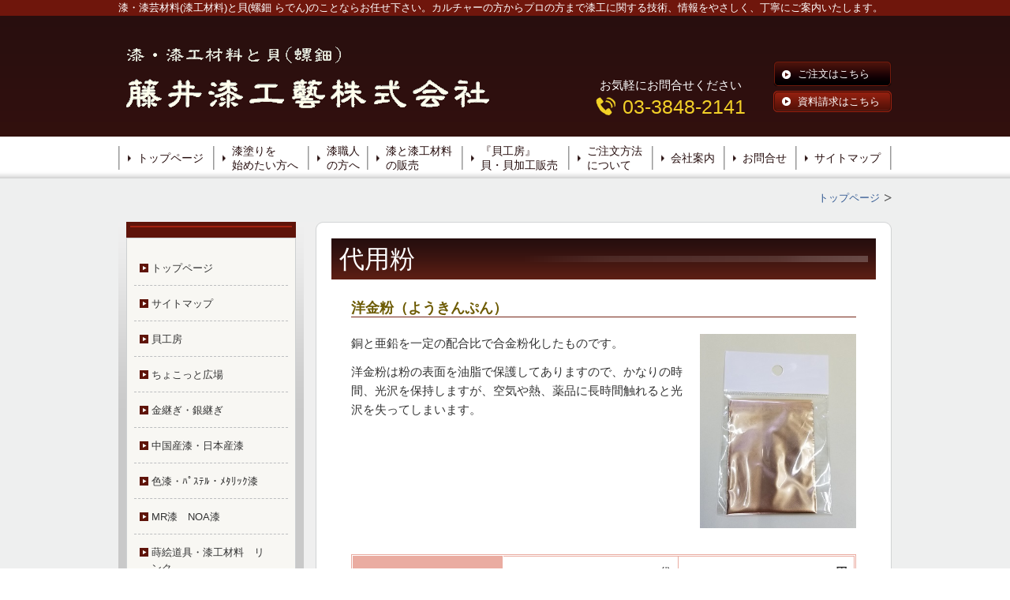

--- FILE ---
content_type: text/html; charset=utf-8
request_url: https://j-fujii.com/category/1472778.html
body_size: 36436
content:
<!DOCTYPE html>
<?ra-page image-convert="no" g="SP" ?>
<html lang="ja" prefix="og: http://ogp.me/ns#">
<head>
<meta charset="UTF-8" />
<meta property="og:site_name" content="藤井漆工芸株式会社" />
<meta property="og:type" content="article" />
<meta property="og:url" content="https://j-fujii.com/category/1472778.html" />
<link rel="canonical" href="https://j-fujii.com/category/1472778.html" />
<meta name="disparea" content="vga" />
<meta name="format-detection" content="telephone=no" />
<meta name="SKYPE_TOOLBAR" content="SKYPE_TOOLBAR_PARSER_COMPATIBLE" />
<title>代用粉</title>
<link rel="stylesheet" type="text/css" href="/cms/_master/common/css/normalize.css" />
<link rel="stylesheet" type="text/css" href="/cms/_master/common/css/bhsystem.css" />
<link rel="stylesheet" type="text/css" href="/_master/theme/A1-2b3-L25_v10/pc/layout.css" />
<link rel="stylesheet" type="text/css" href="/_master/theme/A1-2b3-L25_v10/pc/mod.css" />
<script>
    (function() {
        var protocol = location.protocol;
        document.write('<script src="' + protocol + '//cdnjs.cloudflare.com/ajax/libs/modernizr/2.6.2/modernizr.min.js">\x3C/script>');
    }());
</script>
</head>
<body class="mod-body">
<div class="area-all">

<header class="area-header" data-cms-parts-group="">
<div class="area-header-inner">

</div>
<div class="area-header-inner2">
<div   data-parts-name="part-header-085_001 v8" class="mod-parts-sitename ex-style_01A1 ex-first-part"><div  class="mod-top-sitename"><p  class="mod-top-text-sitename">漆・漆芸材料(漆工材料)と貝(螺鈿 らでん)のことならお任せ下さい。カルチャーの方からプロの方まで漆工に関する技術、情報をやさしく、丁寧にご案内いたします。</p></div><div  class="mod-3col-sitename"><div  class="mod-3col-inner ex-first-child"><div  class="mod-title-sitename ex-first-child"><div  class="mod-title-inner2 ex-first-child"></div></div><p  class="mod-image-sitename"><a href="/"><img   src="/_p/1959/images/pc/9fc6ed29.gif"  alt="藤井漆工芸株式会社"></a></p></div><div  class="mod-3col-inner2"><div  class="mod-set-toiawase3-sitename ex-first-child"><div  class="mod-set-inner ex-first-child"><p   class="mod-hosoku2-sitename ex-first-child">お気軽にお問合せください</p><div  class="mod-tel-sitename"><i  class="mod-icon_tel ex-first-child"></i><div  class="mod-tel-inner"><p  class="mod-telnum-sitename"><span>03-3848-2141</span></p></div></div></div></div></div><div  class="mod-3col-inner3"><div   class="mod-bnr-sitename ex-first-child"><a href="/article/13925175.html"><div  class="mod-bnr-inner"><p>ご注文はこちら</p></div></a></div><div  class="mod-bnr2-sitename"><a href="/category/1175047.html"><div  class="mod-bnr-inner"><p>資料請求はこちら</p></div></a></div></div></div></div>
<nav   data-parts-name="part-header-005 v7" class="mod-gnav2 ex-style_01A1"><div  class="mod-gnav-inner"><div  class="mod-gnav-inner2"><ul><li><span  class="mod-gnav-item"><a href="/">トップページ</a></span></li><li><span  class="mod-gnav-item"><a href="/category/1176021.html">漆塗りを<br>始めたい方へ</a></span></li><li><span  class="mod-gnav-item"><a href="/category/1176022.html">漆職人<br>の方へ</a></span></li><li><span  class="mod-gnav-item"><a href="/category/1263572.html">漆と漆工材料<br>の販売</a></span></li><li  class=""><span  class="mod-gnav-item"><a href="/category/1176024.html">『貝工房』<br>貝・貝加工販売</a></span></li><li><span class="mod-gnav-item"><a href="/category/1471456.html">ご注文方法<br>について</a></span></li><li><span class="mod-gnav-item"><a href="/category/1189637.html">会社案内</a></span></li><li><span class="mod-gnav-item"><a href="/category/1175046.html">お問合せ</a></span></li><li class=""><span class="mod-gnav-item"><a href="/6638891" target="_blank">サイトマップ</a></span></li></ul></div></div></nav>
</div>
<div class="area-header-inner3">

</div>
<div class="area-header-inner4">
<div   data-parts-name="part-header-083 v5" class="ex-style_01A1 mod-part-topicpath-header mod-margin1"><div  class="mod-box-inner"><div   class="mod-set-topicpath-header"><div class="mod-topicpath" itemprop="itemListElement" itemscope itemtype="http://schema.org/ListItem"><a href="https://j-fujii.com/" itemprop="item"><span itemprop="name">トップページ</span></a><meta itemprop="position" content="1" /></div></div></div></div>
</div>
</header>


<div class="area-container">

<div class="area-main" data-cms-parts-group="">
<div class="area-main-inner">

</div>
<div class="area-main-inner2">
<div   data-parts-name="part-main-004 v8" class="ex-style_01A1 mod-box3 ex-first-part"><div  class="mod-box-inner"><div  class="mod-box-inner2"><div  class="mod-title3 ex-first-child"><div  class="mod-title3-inner ex-first-child"><h1  class="mod-title3-inner3 ex-first-child">代用粉</h1></div></div></div></div></div>
<div    data-parts-name="part-main-234 v8" class="ex-style_l1A1 mod-box3"><div  class="mod-box-inner"><div  class="mod-box-inner2"><div       class="ex-first-child"><div class="step1 ex-first-child"><div  class="mod-box41 ex-first-child"><div  class="mod-h_5_21 ex-first-child"><i  class="mod-icon_1"></i><div  class="mod-h_5-inner"><h5  class="mod-h">洋金粉（ようきんぷん）</h5></div></div></div></div></div></div></div></div>
<div    data-parts-name="part-main-210 v8" class="ex-style_w1A1 ex-imgFloat mod-box3 ex-imgSize_2S"><div  class="mod-box-inner"><div  class="mod-box-inner2"><div       class="ex-first-child"><div class="step1 ex-first-child"><div  class="mod-box37 ex-first-child"><div  class="mod-box-inner"><div  class="mod-box-inner2"><div  class="mod-2col4 ex-first-child"><div  class="mod-2col-wrap"><div  class="mod-2col-inner"><div  class="mod-2col-inner-2"><p  class="mod-image ex-first-child"><img   src="/_p/1959/images/pc/ae667b7b.jpg"  alt="洋金梨子地紛"></p></div></div><div  class="mod-2col-inner2"><div  class="mod-2col-inner2-2"><div  class="mod-box41 ex-first-child"><div  class="mod-rte17 ex-first-child"><p><span style="background-color:transparent">銅と亜鉛を一定の配合比で合金粉化したものです。</span></p><p><span style="background-color:transparent">洋金粉は粉の表面を油脂で保護してありますので、かなりの時間、光沢を保持しますが、空気や熱、薬品に長時間触れると光沢を失ってしまいます。</span></p></div></div></div></div></div></div></div></div></div></div></div></div></div></div>
<div    data-parts-name="part-main-240 v9" class="ex-style_l1A1 mod-box3"><div  class="mod-box-inner"><div  class="mod-box-inner2"><div       class="ex-first-child"><div class="step1 ex-first-child"><div  class="mod-box32 ex-first-child"><div   class="mod-table ex-first-child"><table><tbody><tr><th colspan="1" rowspan="1" scope="row"><p>500ｇ</p></th><td colspan="1" rowspan="1"><p style="text-align:right">1袋</p></td><td colspan="1" rowspan="1"><p style="text-align:right"><strong>6,600円</strong></p></td></tr><tr><th colspan="1" rowspan="1" scope="row"><p>100ｇ</p></th><td colspan="1" rowspan="1"><p style="text-align:right">1袋</p></td><td colspan="1" rowspan="1"><p style="text-align:right"><strong>2,090円</strong></p></td></tr><tr><th colspan="1" rowspan="1" scope="row"><p>&nbsp;20ｇ</p></th><td colspan="1" rowspan="1"><p style="text-align:right">1袋</p></td><td colspan="1" rowspan="1"><p style="text-align:right"><strong>627円</strong></p></td></tr></tbody></table></div></div></div></div></div></div></div>
<div    data-parts-name="part-main-234 v8" class="ex-style_l1A1 mod-box3"><div  class="mod-box-inner"><div  class="mod-box-inner2"><div       class="ex-first-child"><div class="step1 ex-first-child"><div  class="mod-box41 ex-first-child"><div  class="mod-rte17 ex-first-child"><hr><p>&nbsp;</p></div></div></div></div></div></div></div>
<div    data-parts-name="part-main-234 v8" class="ex-style_l1A1 mod-box3"><div  class="mod-box-inner"><div  class="mod-box-inner2"><div       class="ex-first-child"><div class="step1 ex-first-child"><div  class="mod-box41 ex-first-child"><div  class="mod-h_5_21 ex-first-child"><i  class="mod-icon_1"></i><div  class="mod-h_5-inner"><h5  class="mod-h">洋金梨子地粉（ようきんなしじふん）</h5></div></div></div></div></div></div></div></div>
<div    data-parts-name="part-main-247 v8" class="ex-style_l1A1 mod-box3 ex-imgSize_S"><div  class="mod-box-inner"><div  class="mod-box-inner2"><div       class="ex-first-child"><div class="step1 ex-first-child"><div  class="mod-box32 ex-first-child"><p  class="mod-image ex-first-child"><img   src="/_p/1959/images/pc/abc48fba.png"  alt="洋金梨子地粉"></p></div></div></div></div></div></div>
<div    data-parts-name="part-main-240 v9" class="ex-style_l1A1 mod-box3"><div  class="mod-box-inner"><div  class="mod-box-inner2"><div       class="ex-first-child"><div class="step1 ex-first-child"><div  class="mod-box32 ex-first-child"><div   class="mod-table ex-first-child"><table><tbody><tr><th colspan="1" rowspan="1" scope="row"><p>500ｇ</p></th><td colspan="1" rowspan="1"><p style="text-align:right">1袋</p></td><td colspan="1" rowspan="1"><p style="text-align:right"><strong>4,840円</strong></p></td></tr><tr><th colspan="1" rowspan="1" scope="row"><p>100ｇ</p></th><td colspan="1" rowspan="1"><p style="text-align:right">1袋</p></td><td colspan="1" rowspan="1"><p style="text-align:right"><strong>1,540円</strong></p></td></tr><tr><th colspan="1" rowspan="1" scope="row"><p>&nbsp;20ｇ</p></th><td colspan="1" rowspan="1"><p style="text-align:right">1袋</p></td><td colspan="1" rowspan="1"><p style="text-align:right"><strong>495円</strong></p></td></tr></tbody></table></div></div></div></div></div></div></div>
<div    data-parts-name="part-main-234 v8" class="ex-style_l1A1 mod-box3"><div  class="mod-box-inner"><div  class="mod-box-inner2"><div       class="ex-first-child"><div class="step1 ex-first-child"><div  class="mod-box41 ex-first-child"><div  class="mod-rte17 ex-first-child"><hr><p>&nbsp;</p></div></div></div></div></div></div></div>
<div    data-parts-name="part-main-234 v8" class="ex-style_l1A1 mod-box3"><div  class="mod-box-inner"><div  class="mod-box-inner2"><div       class="ex-first-child"><div class="step1 ex-first-child"><div  class="mod-box41 ex-first-child"><div  class="mod-h_5_21 ex-first-child"><i  class="mod-icon_1"></i><div  class="mod-h_5-inner"><h5  class="mod-h">アルミ粉（あるみふん）</h5></div></div></div></div></div></div></div></div>
<div    data-parts-name="part-main-210 v8" class="ex-style_w1A1 ex-imgFloat mod-box3 ex-imgSize_2S"><div  class="mod-box-inner"><div  class="mod-box-inner2"><div       class="ex-first-child"><div class="step1 ex-first-child"><div  class="mod-box37 ex-first-child"><div  class="mod-box-inner"><div  class="mod-box-inner2"><div  class="mod-2col4 ex-first-child"><div  class="mod-2col-wrap"><div  class="mod-2col-inner"><div  class="mod-2col-inner-2"><p  class="mod-image ex-first-child"><img   src="/_p/1959/images/pc/c5926e74.jpg"  alt="アルミ紛"></p></div></div><div  class="mod-2col-inner2"><div  class="mod-2col-inner2-2"><div  class="mod-box41 ex-first-child"><div  class="mod-rte17 ex-first-child"><p><span style="background-color:transparent">高純度のアルミ箔を油脂を添加しながら、粉化したものです。</span></p><p>別名「洋銀粉」とも呼ばれています。</p></div></div></div></div></div></div></div></div></div></div></div></div></div></div>
<div    data-parts-name="part-main-240 v9" class="ex-style_l1A1 mod-box3"><div  class="mod-box-inner"><div  class="mod-box-inner2"><div       class="ex-first-child"><div class="step1 ex-first-child"><div  class="mod-box32 ex-first-child"><div   class="mod-table ex-first-child"><table><tbody><tr><th colspan="1" rowspan="1" scope="row"><p>500ｇ</p></th><td colspan="1" rowspan="1"><p style="text-align:right">1袋</p></td><td colspan="1" rowspan="1"><p style="text-align:right"><strong>4,290円</strong></p></td></tr><tr><th colspan="1" rowspan="1" scope="row"><p>100ｇ</p></th><td colspan="1" rowspan="1"><p style="text-align:right">1袋</p></td><td colspan="1" rowspan="1"><p style="text-align:right"><strong>1,320円</strong></p></td></tr><tr><th colspan="1" rowspan="1" scope="row"><p>&nbsp;20ｇ</p></th><td colspan="1" rowspan="1"><p style="text-align:right">1袋</p></td><td colspan="1" rowspan="1"><p style="text-align:right"><strong>440円</strong></p></td></tr></tbody></table></div></div></div></div></div></div></div>
<div    data-parts-name="part-main-234 v8" class="ex-style_l1A1 mod-box3"><div  class="mod-box-inner"><div  class="mod-box-inner2"><div       class="ex-first-child"><div class="step1 ex-first-child"><div  class="mod-box41 ex-first-child"><div  class="mod-rte17 ex-first-child"><hr><p>&nbsp;</p></div></div></div></div></div></div></div>
<div    data-parts-name="part-main-234 v8" class="ex-style_l1A1 mod-box3"><div  class="mod-box-inner"><div  class="mod-box-inner2"><div       class="ex-first-child"><div class="step1 ex-first-child"><div  class="mod-box41 ex-first-child"><div  class="mod-h_5_21 ex-first-child"><i  class="mod-icon_1"></i><div  class="mod-h_5-inner"><h5  class="mod-h">LG金属粉 NEO（えるじーきんぞくふん）</h5></div></div></div></div></div></div></div></div>
<div    data-parts-name="part-main-247 v8" class="ex-style_l1A1 mod-box3 ex-imgSize_S"><div  class="mod-box-inner"><div  class="mod-box-inner2"><div       class="ex-first-child"><div class="step1 ex-first-child"><div  class="mod-box32 ex-first-child"><p  class="mod-image ex-first-child"><img   src="/_p/1959/images/pc/f29b0c58.jpg"></p></div></div></div></div></div></div>
<div    data-parts-name="part-main-240 v9" class="ex-style_l1A1 mod-box3"><div  class="mod-box-inner"><div  class="mod-box-inner2"><div       class="ex-first-child"><div class="step1 ex-first-child"><div  class="mod-box32 ex-first-child"><div   class="mod-table ex-first-child"><table><thead><tr><th colspan="1" rowspan="1" scope="col"><p style="text-align:center">商品名</p></th><th rowspan="1" scope="col">メッシュ</th><th colspan="1" rowspan="1" scope="col"><p style="text-align:center">サイズ</p></th><th colspan="1" rowspan="1" scope="col"><p style="text-align:center">価格</p></th></tr></thead><tbody><tr><td colspan="1"><p><strong>赤・青・黄・紫</strong></p><p><strong>黒・ピンク</strong></p><p><strong>赤金・青金</strong></p></td><td><p><strong>#100<br>			#150<br>			#200</strong></p><p><strong>＃325</strong></p></td><td colspan="1" style="text-align: right;"><strong>100ｇ入り</strong></td><td colspan="1" style="text-align: right;"><strong>15,290円</strong></td></tr><tr><td colspan="1"><p><strong>赤・青・黄・紫</strong></p><p><strong>黒・ピンク</strong></p><p><strong>赤金・青金</strong></p></td><td><p><strong>#100<br>			#150<br>			#200</strong></p><p><strong>＃325</strong></p></td><td colspan="1" rowspan="1"><p style="text-align: right;"><strong>10ｇ入り</strong></p></td><td colspan="1" rowspan="1"><p style="text-align:right"><strong>1,760円</strong></p></td></tr><tr><td colspan="1"><strong>銀</strong></td><td><p><strong>#100<br>			#150<br>			#200</strong></p><p><strong>＃325</strong></p></td><td colspan="1" style="text-align: right;"><strong>100ｇ入り</strong></td><td colspan="1" style="text-align: right;"><strong>14,300円</strong></td></tr><tr><td colspan="1"><strong>銀</strong></td><td><p><strong>#100<br>			#150<br>			#200</strong></p><p><strong>＃325</strong></p></td><td colspan="1" style="text-align: right;"><strong>10ｇ入り</strong></td><td colspan="1" style="text-align: right;"><strong>1,650円</strong></td></tr><tr><td colspan="1"><strong>赤金・青金</strong></td><td><strong>＃500</strong></td><td colspan="1" style="text-align: right;"><strong>100ｇ入り</strong></td><td colspan="1" style="text-align: right;"><strong>16,720円</strong></td></tr><tr><td colspan="1"><strong>赤金・青金</strong></td><td><strong>＃500</strong></td><td colspan="1" style="text-align: right;"><strong>10ｇ入り</strong></td><td colspan="1" style="text-align: right;"><strong>1,925円</strong></td></tr><tr><td colspan="1"><strong>銀</strong></td><td><strong>＃500</strong></td><td colspan="1" style="text-align: right;"><strong>100ｇ入り</strong></td><td colspan="1" style="text-align: right;"><strong>15,950円</strong></td></tr><tr><td colspan="1"><strong>銀</strong></td><td><strong>＃500</strong></td><td colspan="1" rowspan="1"><p style="text-align: right;"><strong>10ｇ入り</strong></p></td><td colspan="1" rowspan="1"><p style="text-align:right"><strong>1,870円</strong></p></td></tr></tbody></table></div></div><div    class="mod-bnr23 ex-align-left"><div  class="mod-bnr-inner"><p>ご注文はこちらから</p></div></div><a href="/category/1263572.html"><div   class="mod-link ex-align-right"><p><span style="color:rgb(0, 0, 205)">戻る</span><span style="color:rgb(51, 51, 51)">『</span><strong>漆と漆工材料の販売</strong><span style="color:rgb(51, 51, 51)">』</span></p></div></a></div></div></div></div></div>
<div    data-parts-name="part-main-234 v8" class="ex-style_l1A1 mod-box3"><div  class="mod-box-inner"><div  class="mod-box-inner2"><div  class="mod-box38 ex-first-child"><div  class="mod-rte14 ex-first-child"><hr><p>&nbsp;</p></div></div><div       class=""><div class="step1 ex-first-child"><div  class="mod-box41 ex-first-child"><div  class="mod-h_5_21 ex-first-child"><i  class="mod-icon_1"></i><div  class="mod-h_5-inner"><h5  class="mod-h">　ニュープリズム（クリスタル　シルバー）　<em><span style="color:rgb(255, 0, 0)"><span style="background-color:rgb(255, 255, 0)">New!!</span></span></em></h5></div></div></div></div></div></div></div></div>
<div    data-parts-name="part-main-210 v8" class="ex-style_w1A1 ex-imgFloat mod-box3 ex-imgSize_2SS"><div  class="mod-box-inner"><div  class="mod-box-inner2"><div       class="ex-first-child"><div class="step1 ex-first-child"><div  class="mod-box37 ex-first-child"><div  class="mod-box-inner"><div  class="mod-box-inner2"><div  class="mod-2col4 ex-first-child"><div  class="mod-2col-wrap"><div  class="mod-2col-inner"><div  class="mod-2col-inner-2"><p  class="mod-image ex-first-child"><img   src="/_p/1959/images/pc/f37b0406.png"  alt="アルミ紛"></p></div></div><div  class="mod-2col-inner2"><div  class="mod-2col-inner2-2"><div  class="mod-box41 ex-first-child"><div  class="mod-rte17 ex-first-child"><p><span style="background-color:transparent">アルミ素材にホログラムの色彩効果に彩色された七彩色のグリッターです。</span></p><p><span style="background-color:transparent">形状は六角形</span><span style="background-color:transparent">です。</span></p><p>漆芸やルアー製作、レジンなどを使用したアクセサリー製作にも使用できます。</p></div></div></div></div></div></div></div></div></div></div></div></div></div></div>
<div    data-parts-name="part-main-247 v8" class="ex-style_l1A1 mod-box3"><div  class="mod-box-inner"><div  class="mod-box-inner2"><div       class="ex-first-child"><div class="step1 ex-first-child"><div  class="mod-box32 ex-first-child"><p  class="mod-image ex-first-child"><img   src="/_p/1959/images/pc/1b06ff85.png"></p></div></div></div></div></div></div>
<div    data-parts-name="part-main-247 v8" class="ex-style_l1A1 mod-box3"><div  class="mod-box-inner"><div  class="mod-box-inner2"><div       class="ex-first-child"><div class="step1 ex-first-child"><div  class="mod-box32 ex-first-child"><p  class="mod-image ex-first-child"><img   src="/_p/1959/images/pc/2e1dc06a.png"></p></div></div></div></div></div></div>
<div    data-parts-name="part-main-235 v8" class="ex-style_l1A1 mod-box3"><div  class="mod-box-inner"><div  class="mod-box-inner2"><div       class="ex-first-child"><div class="step1 ex-first-child"><div  class="mod-box41 ex-first-child"><div  class="mod-html ex-first-child"><iframe width="560" height="315" src="https://www.youtube-nocookie.com/embed/s8pnA9bD4S0" title="YouTube video player" frameborder="0" allow="accelerometer; autoplay; clipboard-write; encrypted-media; gyroscope; picture-in-picture" allowfullscreen=""></iframe></div></div></div></div></div></div></div>
<div    data-parts-name="part-main-240 v9" class="ex-style_l1A1 mod-box3"><div  class="mod-box-inner"><div  class="mod-box-inner2"><div       class="ex-first-child"><div class="step1 ex-first-child"><div  class="mod-box32 ex-first-child"><div   class="mod-table ex-first-child"><table><tbody><tr><th colspan="1" rowspan="1" scope="row"><p>六角形　0.2mm</p></th><td colspan="1" rowspan="1"><p style="text-align:right">5ｇ</p></td><td colspan="1" rowspan="1"><p style="text-align:right"><strong>275円</strong></p></td></tr><tr><th colspan="1" scope="row">六角形　0.4mm</th><td colspan="1" style="text-align: right;">5ｇ</td><td colspan="1" style="text-align: right;"><strong>275円</strong></td></tr><tr><th colspan="1" rowspan="1" scope="row"><p>六角形　1.0mm</p></th><td colspan="1" rowspan="1"><p style="text-align:right">5ｇ</p></td><td colspan="1" rowspan="1"><p style="text-align:right"><strong>275円</strong></p></td></tr><tr><th colspan="1" rowspan="1" scope="row"><p>六角形　1.6mm</p></th><td colspan="1" rowspan="1"><p style="text-align:right">5ｇ</p></td><td colspan="1" rowspan="1"><p style="text-align:right"><strong>275円</strong></p></td></tr></tbody></table></div></div><div    class="mod-bnr23 ex-align-left"><a href="/article/13925175.html"><div  class="mod-bnr-inner"><p>ご注文はこちらから</p></div></a></div><div   class="mod-link ex-align-right"><p><span style="color:#0000CD">戻る</span>『<strong>漆と漆工材料の販売</strong>』</p></div></div></div></div></div></div>
</div>
<div class="area-main-inner3">

</div>
<div class="area-main-inner4">

</div>
</div>

<div class="area-side-left" data-cms-parts-group="">
<div class="area-side-left-inner">
<div   data-parts-name="part-side-018 v8" class="ex-style_01A1 mod-side-menu-box ex-first-part"><div  class="mod-side-menu-box-inner"><div  class="mod-side-menu-box-inner2"><div  class="mod-side-menu-box-h ex-first-child"></div><div  class="mod-side-menu"><div class="mod-side-menu-list" data-cms-editable="sidemenu"><ul><li><span class="mod-side-menu-item "><a href="/">トップページ</a></span></li><li><span class="mod-side-menu-item "><a href="/6638891">サイトマップ</a></span></li><li><span class="mod-side-menu-item "><a href="/category/1176024.html">貝工房</a></span></li><li><span class="mod-side-menu-item "><a href="/15821747023496">ちょこっと広場</a></span></li><li><span class="mod-side-menu-item "><a href="/15829383676537">金継ぎ・銀継ぎ</a></span></li><li><span class="mod-side-menu-item "><a href="/16474952549634">中国産漆・日本産漆</a></span></li><li><span class="mod-side-menu-item "><a href="/16474954530686">色漆・ﾊﾟｽﾃﾙ・ﾒﾀﾘｯｸ漆</a></span></li><li><span class="mod-side-menu-item "><a href="/category/1476122.html">MR漆　NOA漆</a></span></li><li><span class="mod-side-menu-item "><a href="/16474955276673">蒔絵道具・漆工材料　リンク</a></span></li><li><span class="mod-side-menu-item "><a href="/category/1471456.html">ご注文方法について</a></span></li><li><span class="mod-side-menu-item "><a href="/6638886">漆について</a></span></li><li><span class="mod-side-menu-item "><a href="/category/1176021.html">漆塗りを始めたい方へ</a></span></li><li><span class="mod-side-menu-item "><a href="/category/1176022.html">漆職人の方へ</a></span></li><li><span class="mod-side-menu-item "><a href="/category/1189840.html">漆器の修理</a></span></li><li><span class="mod-side-menu-item "><a href="/category/1189842.html">漆塗り加工</a></span></li><li><span class="mod-side-menu-item "><a href="/category/1469928.html">よくあるご質問</a></span></li><li><span class="mod-side-menu-item "><a href="/category/1189637.html">会社案内</a></span></li><li><span class="mod-side-menu-item "><a href="/category/1175046.html">お問合せ</a></span></li><li><span class="mod-side-menu-item "><a href="/category/1175047.html">資料請求</a></span></li><li><span class="mod-side-menu-item "><a href="/category/1175048.html">リンク集</a></span></li></ul></div></div><div  class="mod-side-menu-box-b"></div></div></div></div>
<div    data-parts-name="part-side-016_002 v7" class="ex-style_t2A1 mod-box4"><div  class="mod-box-inner"><div  class="mod-box-inner2"><div  class="mod-label2 ex-first-child"><div  class="mod-label-inner"><h4  class="mod-h">ご注文はこちら</h4></div></div><div  class="mod-box12"><div  class="mod-box-inner"><div  class="mod-box36 ex-first-child"><div  class="mod-tel17 ex-first-child"><p  class="mod-tel-inner2 ex-first-child"><span>03-3848-2141</span></p></div></div><p  class="mod-text3">受付時間：平日9:00～17:00</p><div class="mod-box13"><div class="step2 ex-first-child"></div></div><div   class="mod-bnr11"><a href="/article/13925175.html"><div  class="mod-bnr-inner"><p>ご注文はこちら</p></div></a></div></div></div></div></div></div>
<div    data-parts-name="part-side-016_002 v7" class="ex-style_t2A1 mod-box4"><div  class="mod-box-inner"><div  class="mod-box-inner2"><div  class="mod-box12 ex-first-child"><div  class="mod-box-inner"><p  class="mod-image ex-first-child"><img   src="/_p/1959/images/pc/07ebbc6a.jpg"></p><p  class="mod-text3"><span style="font-size:10px"><span style="color:#0000CD"><strong>クレジットカード・コンビニ・　　　キャリア決済も　ご利用いただけます<br>------------------------------------</strong></span></span><br><span style="color:#FF0000"><strong><span style="font-size:12px">"</span></strong></span><span style="font-size:10px"><span style="color:#FF0000"><strong><span style="font-size:12px">クレジット決済"<br>（メールリンクサービス）</span></strong></span></span><br><span style="color:#0000CD"><strong><span style="font-size:12px">東京足立店頭で</span></strong><span style="font-size:10px"><strong><span style="font-size:12px">使えます!!</span></strong></span></span></p></div></div></div></div></div>
</div>
<div class="area-side-left-inner2">

</div>
<div class="area-side-left-inner3">
<div    data-parts-name="part-side-029 v8" class="ex-style_01A1 mod-box50"><div    class="ex-first-child"><div class="step1 ex-first-child"><div   class="mod-bnr13 ex-first-child"><p  class="mod-bnr-inner"><span style="font-size:14px"><span style="color:#FF0000"><strong>“ PayPay ”</strong></span><br><span style="color:#0000CD"><strong>東京足立店頭で使えます！</strong></span></span></p><p  class="mod-bnr-inner2"><img   src="/_p/1959/images/pc/1ddc5a17.jpg"></p></div></div></div></div>
<div    data-parts-name="part-side-048 v6" class="ex-style_01A1 mod-set-link-step-side mod-margin2"><div  class="mod-box-inner"><div  class="mod-box-inner2"><div  class="mod-h_4_side ex-first-child"><div  class="mod-h_4-inner"><h4  class="mod-h"><span style="font-size:16px">漆のことならお任せ下さい</span></h4></div></div><div  class="mod-box-in1-side"><div  class="mod-box-inner"><p  class="mod-img-side ex-first-child"><img   src="/_p/1959/images/pc/b36453b2.JPG"  alt=""></p><div  class="mod-set-step"><div class="step1 ex-first-child"><a href="/6638886"><div   class="mod-link-side ex-first-child"><p><span style="font-size:14px">漆について</span></p></div></a></div><div class="step2"><a href="/category/1263572.html"><div   class="mod-link-side ex-first-child"><p><span style="font-size:14px">漆と漆工材料の販売</span></p></div></a></div><div class="step3"><a href="/category/1176024.html"><div   class="mod-link-side ex-first-child"><p><span style="font-size:14px">原貝から厚貝、薄貝<br>(ラデン)&nbsp;&nbsp;までの販売</span></p></div></a></div><div class="step4"><a href="/category/1189840.html"><div   class="mod-link-side ex-first-child"><p><span style="font-size:14px">漆器の修理</span></p></div></a></div><div class="step5"><a href="/category/1189842.html"><div   class="mod-link-side ex-first-child"><p><span style="font-size:14px">漆塗り加工</span></p></div></a></div><div class="step6"><a href="/category/1469928.html"><div   class="mod-link-side ex-first-child"><p><span style="font-size:14px">よくあるご質問</span></p></div></a></div><div class="step7"><a href="/article/13925175.html"><div   class="mod-link-side ex-first-child"><p>ご注文はこちら</p></div></a></div></div></div></div></div></div></div>
<div    data-parts-name="part-side-041_001 v8" class="ex-style_t2A1 mod-box4 mod-margin2"><div  class="mod-box-inner"><div  class="mod-box-inner2"><div  class="mod-label2 ex-first-child"><div  class="mod-label-inner"><h4  class="mod-h">会社概要</h4></div></div><div  class="mod-box12"><div  class="mod-box-inner"><p  class="mod-image ex-first-child"><img   src="/_p/1959/images/pc/96470cf6.jpg"></p><p  class="mod-text18">藤井漆工芸株式会社</p><div  class="mod-box36"><div  class="mod-tel17 ex-first-child"><p  class="mod-tel-inner2 ex-first-child"><span>03-3848-2141</span></p></div><p  class="mod-fax11">03-3889-3227</p><p  class="mod-email9"><a href="mailto:craft@j-fujii.com">craft@j-fujii.com</a></p></div><p   class="mod-text3">代表取締役：大内 隆</p><a href="/category/1175046.html"><div   class="mod-link8"><p>お問合せフォームはこちら</p></div></a><div><div class="step1 ex-first-child"><div  class="mod-h_s ex-first-child"><i  class="mod-icon_1"></i><h5  class="mod-h">本社住所</h5></div><p  class="mod-text3">〒120-0015&nbsp;東京都足立区<br>足立1丁目29番18号<br><br>営業時間<br>AM8:30～PM5:00<br>土曜・日曜日　祝祭日　休業</p><a href="/category/1297503.html"><div   class="mod-link8"><p>本社地図はこちら</p></div></a></div></div><a href="/category/1189637.html"><div   class="mod-link8"><p>会社案内はこちら</p></div></a></div></div></div></div></div>
<div    data-parts-name="part-side-023 v7" class="ex-style_r2A1 mod-box4 mod-margin1"><div  class="mod-box-inner"><div  class="mod-box-inner2"><div  class="mod-box12 ex-first-child"><div  class="mod-box-inner"><div       class="ex-first-child"><div class="step1 ex-first-child"><p  class="mod-text3 ex-first-child">本サイトに掲載の記事・写真の無断転載を禁じます。</p></div></div></div></div></div></div></div>
<div    data-parts-name="part-side-027 v8" class="ex-style_01A1 mod-box50"><div    class="ex-first-child"><div class="step1 ex-first-child"><div   class="mod-bnr31 ex-first-child"><a href="/category/1175046.html"><div  class="mod-bnr-inner"><p>お問合せ</p></div></a></div></div></div></div>
<div    data-parts-name="part-side-027 v8" class="ex-style_01A1 mod-box50"><div    class="ex-first-child"><div class="step1 ex-first-child"><div   class="mod-bnr31 ex-first-child"><a href="/category/1175047.html"><div  class="mod-bnr-inner"><p>資料請求</p></div></a></div></div></div></div>
</div>
<div class="area-side-left-inner4">

</div>
</div>

</div>


<footer class="area-footer" data-cms-parts-group="">
<div class="area-footer-inner">

</div>
<div class="area-footer-inner2">
<div   data-parts-name="part-footer-037_002 v7" class="ex-style_01A1 mod-set-company-footer ex-first-part"><div  class="mod-box-inner ex-first-child"><div  class="mod-box-footer ex-first-child"><div  class="mod-2col-footer"><div  class="mod-2col-inner"><div  class="mod-title-footer ex-first-child"><div  class="mod-title-inner2"><p  class="mod-title-inner3">漆、漆工材料と貝（螺鈿）</p><p  class="mod-title-inner4">藤井漆工芸株式会社</p></div></div><p  class="mod-text-title-footer">〒120-0015&nbsp; 東京都足立区​足立1丁目29番18号</p><p  class="mod-text-footer">TEL：03-3848-2141&nbsp; &nbsp; FAX：03-3889-3227</p></div><div  class="mod-2col-inner2"><div  class="mod-2col-table-footer ex-first-child"><div  class="mod-2col-inner"><p  class="mod-text-footer ex-first-child">●営業品目：<br>漆液の販売、漆塗料の製造及び販売、漆工材料の製造及び販売、各種材料への漆塗加工、漆器類の製造及び販売、漆塗装物の修理</p></div><div  class="mod-2col-inner2"><p   class="mod-text-kyocho-footer ex-first-child">お気軽にお問合せください</p><div  class="mod-tel-ii-footer"><i  class="mod-icon_tel ex-first-child"></i><p  class="mod-tel-inner"><span>03-3848-2141</span></p></div><div    class="mod-bnr-footer"><a href="/category/1175046.html"><div  class="mod-bnr-inner"><p>お問合せはこちら</p></div></a></div></div></div></div></div></div></div></div>
<nav   data-parts-name="part-footer-038 v8" class="ex-style_01A1 mod-set-navi-footer"><div  class="mod-set-navi-inner"><div  class="mod-navi-footer"><ul><li  class=""><span  class="mod-gnav-item"><a href="/">トップページ</a></span></li><li  class=""><span  class="mod-gnav-item"><a href="/6638886">漆について</a></span></li><li><span  class="mod-gnav-item"><a href="/category/1176021.html">漆塗りを始めたい方へ</a></span></li><li><span  class="mod-gnav-item"><a href="/category/1176022.html">漆職人の方へ</a></span></li><li><span  class="mod-gnav-item"><a href="/category/1263572.html">漆と漆工材料の販売</a></span></li><li><span  class="mod-gnav-item"><a href="/category/1471456.html">ご注文方法について</a></span></li><li  class=""><span  class="mod-gnav-item"><a href="/">ご注文はこちら</a></span></li><li><span  class="mod-gnav-item"><a href="/category/1189840.html">漆器の修理</a></span></li><li><span  class="mod-gnav-item"><a href="/category/1189842.html">漆塗り加工</a></span></li><li  class=""><span  class="mod-gnav-item"><a href="/category/1176024.html">『貝工房』造形貝・薄貝・大板貝など</a></span></li><li  class=""><span  class="mod-gnav-item"><a href="/15821747023496">『ちょこっと広場』小分け・少量販売</a></span></li><li  class=""><span  class="mod-gnav-item"><a href="/category/1469928.html">よくあるご質問</a></span></li><li  class=""><span  class="mod-gnav-item"><a href="/category/1189637.html">会社案内</a></span></li><li  class=""><span  class="mod-gnav-item"><a href="/category/1175046.html">お問合せ</a></span></li><li  class=""><span  class="mod-gnav-item"><a href="/category/1175047.html">資料請求</a></span></li><li class=""><span class="mod-gnav-item"><a href="/category/1175048.html">リンク集</a></span></li><li class=""><span class="mod-gnav-item"><a href="/6638891" target="_blank">サイトマップ</a></span></li></ul></div></div></nav>
<div   data-parts-name="part-footer-006 v7" class="ex-style_01A1 mod-box22"><div  class="mod-box-inner"><div  class="mod-box25"><p  class="mod-text17">(c)　藤井漆工芸株式会社</p></div></div></div>
</div>
<div class="area-footer-inner3">

</div>
<div class="area-footer-inner4">

</div>
</footer>

</div>
<div data-parts-name="part-footer-027" class="mod-box22">
<div class="mod-box25">
<p class="mod-login">
<a href="https://www.akibare-hp.com/startpage/auth/sign_in" rel="nofollow" target="_blank">ログイン（あきばれホームページ）</a>
</p>
</div>
</div>





<!-- Piwik -->
<script type="text/javascript">
var pkBaseURL = (("https:" == document.location.protocol) ? "https://stats.wms-analytics.net/" : "http://stats.wms-analytics.net/");
document.write(unescape("%3Cscript src='" + pkBaseURL + "piwik.js' type='text/javascript'%3E%3C/script%3E"));
</script><script type="text/javascript">
try {
var piwikTracker = Piwik.getTracker(pkBaseURL + "piwik.php", 861);
piwikTracker.trackPageView();
piwikTracker.enableLinkTracking();
} catch( err ) {}
</script><noscript><p><img src="http://stats.wms-analytics.net/piwik.php?idsite=861" style="border:0" alt="" /></p></noscript>
<!-- End Piwik Tracking Code -->


<script>
  (function() {
    var protocol = location.protocol;
    document.write('<script src="' + protocol + '//ajax.googleapis.com/ajax/libs/jquery/1.9.1/jquery.min.js">\x3C/script>');
  }());
</script>
<script src="/cms/_master/common/js/form.js"></script>
<script src="/cms/_master/common/js/pc.js"></script>
<script src="/cms/_master/common/js/pc2.js"></script>

</body>
</html>


--- FILE ---
content_type: text/html; charset=utf-8
request_url: https://www.youtube-nocookie.com/embed/s8pnA9bD4S0
body_size: 46272
content:
<!DOCTYPE html><html lang="en" dir="ltr" data-cast-api-enabled="true"><head><meta name="viewport" content="width=device-width, initial-scale=1"><script nonce="WvE_2biPuLSUKmMiKltGpQ">if ('undefined' == typeof Symbol || 'undefined' == typeof Symbol.iterator) {delete Array.prototype.entries;}</script><style name="www-roboto" nonce="7rqqWBtOjATiFhsftTLk4w">@font-face{font-family:'Roboto';font-style:normal;font-weight:400;font-stretch:100%;src:url(//fonts.gstatic.com/s/roboto/v48/KFO7CnqEu92Fr1ME7kSn66aGLdTylUAMa3GUBHMdazTgWw.woff2)format('woff2');unicode-range:U+0460-052F,U+1C80-1C8A,U+20B4,U+2DE0-2DFF,U+A640-A69F,U+FE2E-FE2F;}@font-face{font-family:'Roboto';font-style:normal;font-weight:400;font-stretch:100%;src:url(//fonts.gstatic.com/s/roboto/v48/KFO7CnqEu92Fr1ME7kSn66aGLdTylUAMa3iUBHMdazTgWw.woff2)format('woff2');unicode-range:U+0301,U+0400-045F,U+0490-0491,U+04B0-04B1,U+2116;}@font-face{font-family:'Roboto';font-style:normal;font-weight:400;font-stretch:100%;src:url(//fonts.gstatic.com/s/roboto/v48/KFO7CnqEu92Fr1ME7kSn66aGLdTylUAMa3CUBHMdazTgWw.woff2)format('woff2');unicode-range:U+1F00-1FFF;}@font-face{font-family:'Roboto';font-style:normal;font-weight:400;font-stretch:100%;src:url(//fonts.gstatic.com/s/roboto/v48/KFO7CnqEu92Fr1ME7kSn66aGLdTylUAMa3-UBHMdazTgWw.woff2)format('woff2');unicode-range:U+0370-0377,U+037A-037F,U+0384-038A,U+038C,U+038E-03A1,U+03A3-03FF;}@font-face{font-family:'Roboto';font-style:normal;font-weight:400;font-stretch:100%;src:url(//fonts.gstatic.com/s/roboto/v48/KFO7CnqEu92Fr1ME7kSn66aGLdTylUAMawCUBHMdazTgWw.woff2)format('woff2');unicode-range:U+0302-0303,U+0305,U+0307-0308,U+0310,U+0312,U+0315,U+031A,U+0326-0327,U+032C,U+032F-0330,U+0332-0333,U+0338,U+033A,U+0346,U+034D,U+0391-03A1,U+03A3-03A9,U+03B1-03C9,U+03D1,U+03D5-03D6,U+03F0-03F1,U+03F4-03F5,U+2016-2017,U+2034-2038,U+203C,U+2040,U+2043,U+2047,U+2050,U+2057,U+205F,U+2070-2071,U+2074-208E,U+2090-209C,U+20D0-20DC,U+20E1,U+20E5-20EF,U+2100-2112,U+2114-2115,U+2117-2121,U+2123-214F,U+2190,U+2192,U+2194-21AE,U+21B0-21E5,U+21F1-21F2,U+21F4-2211,U+2213-2214,U+2216-22FF,U+2308-230B,U+2310,U+2319,U+231C-2321,U+2336-237A,U+237C,U+2395,U+239B-23B7,U+23D0,U+23DC-23E1,U+2474-2475,U+25AF,U+25B3,U+25B7,U+25BD,U+25C1,U+25CA,U+25CC,U+25FB,U+266D-266F,U+27C0-27FF,U+2900-2AFF,U+2B0E-2B11,U+2B30-2B4C,U+2BFE,U+3030,U+FF5B,U+FF5D,U+1D400-1D7FF,U+1EE00-1EEFF;}@font-face{font-family:'Roboto';font-style:normal;font-weight:400;font-stretch:100%;src:url(//fonts.gstatic.com/s/roboto/v48/KFO7CnqEu92Fr1ME7kSn66aGLdTylUAMaxKUBHMdazTgWw.woff2)format('woff2');unicode-range:U+0001-000C,U+000E-001F,U+007F-009F,U+20DD-20E0,U+20E2-20E4,U+2150-218F,U+2190,U+2192,U+2194-2199,U+21AF,U+21E6-21F0,U+21F3,U+2218-2219,U+2299,U+22C4-22C6,U+2300-243F,U+2440-244A,U+2460-24FF,U+25A0-27BF,U+2800-28FF,U+2921-2922,U+2981,U+29BF,U+29EB,U+2B00-2BFF,U+4DC0-4DFF,U+FFF9-FFFB,U+10140-1018E,U+10190-1019C,U+101A0,U+101D0-101FD,U+102E0-102FB,U+10E60-10E7E,U+1D2C0-1D2D3,U+1D2E0-1D37F,U+1F000-1F0FF,U+1F100-1F1AD,U+1F1E6-1F1FF,U+1F30D-1F30F,U+1F315,U+1F31C,U+1F31E,U+1F320-1F32C,U+1F336,U+1F378,U+1F37D,U+1F382,U+1F393-1F39F,U+1F3A7-1F3A8,U+1F3AC-1F3AF,U+1F3C2,U+1F3C4-1F3C6,U+1F3CA-1F3CE,U+1F3D4-1F3E0,U+1F3ED,U+1F3F1-1F3F3,U+1F3F5-1F3F7,U+1F408,U+1F415,U+1F41F,U+1F426,U+1F43F,U+1F441-1F442,U+1F444,U+1F446-1F449,U+1F44C-1F44E,U+1F453,U+1F46A,U+1F47D,U+1F4A3,U+1F4B0,U+1F4B3,U+1F4B9,U+1F4BB,U+1F4BF,U+1F4C8-1F4CB,U+1F4D6,U+1F4DA,U+1F4DF,U+1F4E3-1F4E6,U+1F4EA-1F4ED,U+1F4F7,U+1F4F9-1F4FB,U+1F4FD-1F4FE,U+1F503,U+1F507-1F50B,U+1F50D,U+1F512-1F513,U+1F53E-1F54A,U+1F54F-1F5FA,U+1F610,U+1F650-1F67F,U+1F687,U+1F68D,U+1F691,U+1F694,U+1F698,U+1F6AD,U+1F6B2,U+1F6B9-1F6BA,U+1F6BC,U+1F6C6-1F6CF,U+1F6D3-1F6D7,U+1F6E0-1F6EA,U+1F6F0-1F6F3,U+1F6F7-1F6FC,U+1F700-1F7FF,U+1F800-1F80B,U+1F810-1F847,U+1F850-1F859,U+1F860-1F887,U+1F890-1F8AD,U+1F8B0-1F8BB,U+1F8C0-1F8C1,U+1F900-1F90B,U+1F93B,U+1F946,U+1F984,U+1F996,U+1F9E9,U+1FA00-1FA6F,U+1FA70-1FA7C,U+1FA80-1FA89,U+1FA8F-1FAC6,U+1FACE-1FADC,U+1FADF-1FAE9,U+1FAF0-1FAF8,U+1FB00-1FBFF;}@font-face{font-family:'Roboto';font-style:normal;font-weight:400;font-stretch:100%;src:url(//fonts.gstatic.com/s/roboto/v48/KFO7CnqEu92Fr1ME7kSn66aGLdTylUAMa3OUBHMdazTgWw.woff2)format('woff2');unicode-range:U+0102-0103,U+0110-0111,U+0128-0129,U+0168-0169,U+01A0-01A1,U+01AF-01B0,U+0300-0301,U+0303-0304,U+0308-0309,U+0323,U+0329,U+1EA0-1EF9,U+20AB;}@font-face{font-family:'Roboto';font-style:normal;font-weight:400;font-stretch:100%;src:url(//fonts.gstatic.com/s/roboto/v48/KFO7CnqEu92Fr1ME7kSn66aGLdTylUAMa3KUBHMdazTgWw.woff2)format('woff2');unicode-range:U+0100-02BA,U+02BD-02C5,U+02C7-02CC,U+02CE-02D7,U+02DD-02FF,U+0304,U+0308,U+0329,U+1D00-1DBF,U+1E00-1E9F,U+1EF2-1EFF,U+2020,U+20A0-20AB,U+20AD-20C0,U+2113,U+2C60-2C7F,U+A720-A7FF;}@font-face{font-family:'Roboto';font-style:normal;font-weight:400;font-stretch:100%;src:url(//fonts.gstatic.com/s/roboto/v48/KFO7CnqEu92Fr1ME7kSn66aGLdTylUAMa3yUBHMdazQ.woff2)format('woff2');unicode-range:U+0000-00FF,U+0131,U+0152-0153,U+02BB-02BC,U+02C6,U+02DA,U+02DC,U+0304,U+0308,U+0329,U+2000-206F,U+20AC,U+2122,U+2191,U+2193,U+2212,U+2215,U+FEFF,U+FFFD;}@font-face{font-family:'Roboto';font-style:normal;font-weight:500;font-stretch:100%;src:url(//fonts.gstatic.com/s/roboto/v48/KFO7CnqEu92Fr1ME7kSn66aGLdTylUAMa3GUBHMdazTgWw.woff2)format('woff2');unicode-range:U+0460-052F,U+1C80-1C8A,U+20B4,U+2DE0-2DFF,U+A640-A69F,U+FE2E-FE2F;}@font-face{font-family:'Roboto';font-style:normal;font-weight:500;font-stretch:100%;src:url(//fonts.gstatic.com/s/roboto/v48/KFO7CnqEu92Fr1ME7kSn66aGLdTylUAMa3iUBHMdazTgWw.woff2)format('woff2');unicode-range:U+0301,U+0400-045F,U+0490-0491,U+04B0-04B1,U+2116;}@font-face{font-family:'Roboto';font-style:normal;font-weight:500;font-stretch:100%;src:url(//fonts.gstatic.com/s/roboto/v48/KFO7CnqEu92Fr1ME7kSn66aGLdTylUAMa3CUBHMdazTgWw.woff2)format('woff2');unicode-range:U+1F00-1FFF;}@font-face{font-family:'Roboto';font-style:normal;font-weight:500;font-stretch:100%;src:url(//fonts.gstatic.com/s/roboto/v48/KFO7CnqEu92Fr1ME7kSn66aGLdTylUAMa3-UBHMdazTgWw.woff2)format('woff2');unicode-range:U+0370-0377,U+037A-037F,U+0384-038A,U+038C,U+038E-03A1,U+03A3-03FF;}@font-face{font-family:'Roboto';font-style:normal;font-weight:500;font-stretch:100%;src:url(//fonts.gstatic.com/s/roboto/v48/KFO7CnqEu92Fr1ME7kSn66aGLdTylUAMawCUBHMdazTgWw.woff2)format('woff2');unicode-range:U+0302-0303,U+0305,U+0307-0308,U+0310,U+0312,U+0315,U+031A,U+0326-0327,U+032C,U+032F-0330,U+0332-0333,U+0338,U+033A,U+0346,U+034D,U+0391-03A1,U+03A3-03A9,U+03B1-03C9,U+03D1,U+03D5-03D6,U+03F0-03F1,U+03F4-03F5,U+2016-2017,U+2034-2038,U+203C,U+2040,U+2043,U+2047,U+2050,U+2057,U+205F,U+2070-2071,U+2074-208E,U+2090-209C,U+20D0-20DC,U+20E1,U+20E5-20EF,U+2100-2112,U+2114-2115,U+2117-2121,U+2123-214F,U+2190,U+2192,U+2194-21AE,U+21B0-21E5,U+21F1-21F2,U+21F4-2211,U+2213-2214,U+2216-22FF,U+2308-230B,U+2310,U+2319,U+231C-2321,U+2336-237A,U+237C,U+2395,U+239B-23B7,U+23D0,U+23DC-23E1,U+2474-2475,U+25AF,U+25B3,U+25B7,U+25BD,U+25C1,U+25CA,U+25CC,U+25FB,U+266D-266F,U+27C0-27FF,U+2900-2AFF,U+2B0E-2B11,U+2B30-2B4C,U+2BFE,U+3030,U+FF5B,U+FF5D,U+1D400-1D7FF,U+1EE00-1EEFF;}@font-face{font-family:'Roboto';font-style:normal;font-weight:500;font-stretch:100%;src:url(//fonts.gstatic.com/s/roboto/v48/KFO7CnqEu92Fr1ME7kSn66aGLdTylUAMaxKUBHMdazTgWw.woff2)format('woff2');unicode-range:U+0001-000C,U+000E-001F,U+007F-009F,U+20DD-20E0,U+20E2-20E4,U+2150-218F,U+2190,U+2192,U+2194-2199,U+21AF,U+21E6-21F0,U+21F3,U+2218-2219,U+2299,U+22C4-22C6,U+2300-243F,U+2440-244A,U+2460-24FF,U+25A0-27BF,U+2800-28FF,U+2921-2922,U+2981,U+29BF,U+29EB,U+2B00-2BFF,U+4DC0-4DFF,U+FFF9-FFFB,U+10140-1018E,U+10190-1019C,U+101A0,U+101D0-101FD,U+102E0-102FB,U+10E60-10E7E,U+1D2C0-1D2D3,U+1D2E0-1D37F,U+1F000-1F0FF,U+1F100-1F1AD,U+1F1E6-1F1FF,U+1F30D-1F30F,U+1F315,U+1F31C,U+1F31E,U+1F320-1F32C,U+1F336,U+1F378,U+1F37D,U+1F382,U+1F393-1F39F,U+1F3A7-1F3A8,U+1F3AC-1F3AF,U+1F3C2,U+1F3C4-1F3C6,U+1F3CA-1F3CE,U+1F3D4-1F3E0,U+1F3ED,U+1F3F1-1F3F3,U+1F3F5-1F3F7,U+1F408,U+1F415,U+1F41F,U+1F426,U+1F43F,U+1F441-1F442,U+1F444,U+1F446-1F449,U+1F44C-1F44E,U+1F453,U+1F46A,U+1F47D,U+1F4A3,U+1F4B0,U+1F4B3,U+1F4B9,U+1F4BB,U+1F4BF,U+1F4C8-1F4CB,U+1F4D6,U+1F4DA,U+1F4DF,U+1F4E3-1F4E6,U+1F4EA-1F4ED,U+1F4F7,U+1F4F9-1F4FB,U+1F4FD-1F4FE,U+1F503,U+1F507-1F50B,U+1F50D,U+1F512-1F513,U+1F53E-1F54A,U+1F54F-1F5FA,U+1F610,U+1F650-1F67F,U+1F687,U+1F68D,U+1F691,U+1F694,U+1F698,U+1F6AD,U+1F6B2,U+1F6B9-1F6BA,U+1F6BC,U+1F6C6-1F6CF,U+1F6D3-1F6D7,U+1F6E0-1F6EA,U+1F6F0-1F6F3,U+1F6F7-1F6FC,U+1F700-1F7FF,U+1F800-1F80B,U+1F810-1F847,U+1F850-1F859,U+1F860-1F887,U+1F890-1F8AD,U+1F8B0-1F8BB,U+1F8C0-1F8C1,U+1F900-1F90B,U+1F93B,U+1F946,U+1F984,U+1F996,U+1F9E9,U+1FA00-1FA6F,U+1FA70-1FA7C,U+1FA80-1FA89,U+1FA8F-1FAC6,U+1FACE-1FADC,U+1FADF-1FAE9,U+1FAF0-1FAF8,U+1FB00-1FBFF;}@font-face{font-family:'Roboto';font-style:normal;font-weight:500;font-stretch:100%;src:url(//fonts.gstatic.com/s/roboto/v48/KFO7CnqEu92Fr1ME7kSn66aGLdTylUAMa3OUBHMdazTgWw.woff2)format('woff2');unicode-range:U+0102-0103,U+0110-0111,U+0128-0129,U+0168-0169,U+01A0-01A1,U+01AF-01B0,U+0300-0301,U+0303-0304,U+0308-0309,U+0323,U+0329,U+1EA0-1EF9,U+20AB;}@font-face{font-family:'Roboto';font-style:normal;font-weight:500;font-stretch:100%;src:url(//fonts.gstatic.com/s/roboto/v48/KFO7CnqEu92Fr1ME7kSn66aGLdTylUAMa3KUBHMdazTgWw.woff2)format('woff2');unicode-range:U+0100-02BA,U+02BD-02C5,U+02C7-02CC,U+02CE-02D7,U+02DD-02FF,U+0304,U+0308,U+0329,U+1D00-1DBF,U+1E00-1E9F,U+1EF2-1EFF,U+2020,U+20A0-20AB,U+20AD-20C0,U+2113,U+2C60-2C7F,U+A720-A7FF;}@font-face{font-family:'Roboto';font-style:normal;font-weight:500;font-stretch:100%;src:url(//fonts.gstatic.com/s/roboto/v48/KFO7CnqEu92Fr1ME7kSn66aGLdTylUAMa3yUBHMdazQ.woff2)format('woff2');unicode-range:U+0000-00FF,U+0131,U+0152-0153,U+02BB-02BC,U+02C6,U+02DA,U+02DC,U+0304,U+0308,U+0329,U+2000-206F,U+20AC,U+2122,U+2191,U+2193,U+2212,U+2215,U+FEFF,U+FFFD;}</style><script name="www-roboto" nonce="WvE_2biPuLSUKmMiKltGpQ">if (document.fonts && document.fonts.load) {document.fonts.load("400 10pt Roboto", "E"); document.fonts.load("500 10pt Roboto", "E");}</script><link rel="stylesheet" href="/s/player/c9168c90/www-player.css" name="www-player" nonce="7rqqWBtOjATiFhsftTLk4w"><style nonce="7rqqWBtOjATiFhsftTLk4w">html {overflow: hidden;}body {font: 12px Roboto, Arial, sans-serif; background-color: #000; color: #fff; height: 100%; width: 100%; overflow: hidden; position: absolute; margin: 0; padding: 0;}#player {width: 100%; height: 100%;}h1 {text-align: center; color: #fff;}h3 {margin-top: 6px; margin-bottom: 3px;}.player-unavailable {position: absolute; top: 0; left: 0; right: 0; bottom: 0; padding: 25px; font-size: 13px; background: url(/img/meh7.png) 50% 65% no-repeat;}.player-unavailable .message {text-align: left; margin: 0 -5px 15px; padding: 0 5px 14px; border-bottom: 1px solid #888; font-size: 19px; font-weight: normal;}.player-unavailable a {color: #167ac6; text-decoration: none;}</style><script nonce="WvE_2biPuLSUKmMiKltGpQ">var ytcsi={gt:function(n){n=(n||"")+"data_";return ytcsi[n]||(ytcsi[n]={tick:{},info:{},gel:{preLoggedGelInfos:[]}})},now:window.performance&&window.performance.timing&&window.performance.now&&window.performance.timing.navigationStart?function(){return window.performance.timing.navigationStart+window.performance.now()}:function(){return(new Date).getTime()},tick:function(l,t,n){var ticks=ytcsi.gt(n).tick;var v=t||ytcsi.now();if(ticks[l]){ticks["_"+l]=ticks["_"+l]||[ticks[l]];ticks["_"+l].push(v)}ticks[l]=
v},info:function(k,v,n){ytcsi.gt(n).info[k]=v},infoGel:function(p,n){ytcsi.gt(n).gel.preLoggedGelInfos.push(p)},setStart:function(t,n){ytcsi.tick("_start",t,n)}};
(function(w,d){function isGecko(){if(!w.navigator)return false;try{if(w.navigator.userAgentData&&w.navigator.userAgentData.brands&&w.navigator.userAgentData.brands.length){var brands=w.navigator.userAgentData.brands;var i=0;for(;i<brands.length;i++)if(brands[i]&&brands[i].brand==="Firefox")return true;return false}}catch(e){setTimeout(function(){throw e;})}if(!w.navigator.userAgent)return false;var ua=w.navigator.userAgent;return ua.indexOf("Gecko")>0&&ua.toLowerCase().indexOf("webkit")<0&&ua.indexOf("Edge")<
0&&ua.indexOf("Trident")<0&&ua.indexOf("MSIE")<0}ytcsi.setStart(w.performance?w.performance.timing.responseStart:null);var isPrerender=(d.visibilityState||d.webkitVisibilityState)=="prerender";var vName=!d.visibilityState&&d.webkitVisibilityState?"webkitvisibilitychange":"visibilitychange";if(isPrerender){var startTick=function(){ytcsi.setStart();d.removeEventListener(vName,startTick)};d.addEventListener(vName,startTick,false)}if(d.addEventListener)d.addEventListener(vName,function(){ytcsi.tick("vc")},
false);if(isGecko()){var isHidden=(d.visibilityState||d.webkitVisibilityState)=="hidden";if(isHidden)ytcsi.tick("vc")}var slt=function(el,t){setTimeout(function(){var n=ytcsi.now();el.loadTime=n;if(el.slt)el.slt()},t)};w.__ytRIL=function(el){if(!el.getAttribute("data-thumb"))if(w.requestAnimationFrame)w.requestAnimationFrame(function(){slt(el,0)});else slt(el,16)}})(window,document);
</script><script nonce="WvE_2biPuLSUKmMiKltGpQ">var ytcfg={d:function(){return window.yt&&yt.config_||ytcfg.data_||(ytcfg.data_={})},get:function(k,o){return k in ytcfg.d()?ytcfg.d()[k]:o},set:function(){var a=arguments;if(a.length>1)ytcfg.d()[a[0]]=a[1];else{var k;for(k in a[0])ytcfg.d()[k]=a[0][k]}}};
ytcfg.set({"CLIENT_CANARY_STATE":"none","DEVICE":"cbr\u003dChrome\u0026cbrand\u003dapple\u0026cbrver\u003d131.0.0.0\u0026ceng\u003dWebKit\u0026cengver\u003d537.36\u0026cos\u003dMacintosh\u0026cosver\u003d10_15_7\u0026cplatform\u003dDESKTOP","EVENT_ID":"wjZ3aZeSH9LN1NgP74SMwAw","EXPERIMENT_FLAGS":{"ab_det_apm":true,"ab_det_el_h":true,"ab_det_em_inj":true,"ab_fk_sk_cl":true,"ab_l_sig_st":true,"ab_l_sig_st_e":true,"action_companion_center_align_description":true,"allow_skip_networkless":true,"always_send_and_write":true,"att_web_record_metrics":true,"attmusi":true,"c3_enable_button_impression_logging":true,"c3_watch_page_component":true,"cancel_pending_navs":true,"clean_up_manual_attribution_header":true,"config_age_report_killswitch":true,"cow_optimize_idom_compat":true,"csi_on_gel":true,"delhi_mweb_colorful_sd":true,"delhi_mweb_colorful_sd_v2":true,"deprecate_pair_servlet_enabled":true,"desktop_sparkles_light_cta_button":true,"disable_cached_masthead_data":true,"disable_child_node_auto_formatted_strings":true,"disable_log_to_visitor_layer":true,"disable_pacf_logging_for_memory_limited_tv":true,"embeds_enable_eid_enforcement_for_youtube":true,"embeds_enable_info_panel_dismissal":true,"embeds_enable_pfp_always_unbranded":true,"embeds_muted_autoplay_sound_fix":true,"embeds_serve_es6_client":true,"embeds_web_nwl_disable_nocookie":true,"embeds_web_updated_shorts_definition_fix":true,"enable_active_view_display_ad_renderer_web_home":true,"enable_ad_disclosure_banner_a11y_fix":true,"enable_client_sli_logging":true,"enable_client_streamz_web":true,"enable_client_ve_spec":true,"enable_cloud_save_error_popup_after_retry":true,"enable_dai_sdf_h5_preroll":true,"enable_datasync_id_header_in_web_vss_pings":true,"enable_default_mono_cta_migration_web_client":true,"enable_docked_chat_messages":true,"enable_entity_store_from_dependency_injection":true,"enable_inline_muted_playback_on_web_search":true,"enable_inline_muted_playback_on_web_search_for_vdc":true,"enable_inline_muted_playback_on_web_search_for_vdcb":true,"enable_is_mini_app_page_active_bugfix":true,"enable_logging_first_user_action_after_game_ready":true,"enable_ltc_param_fetch_from_innertube":true,"enable_masthead_mweb_padding_fix":true,"enable_menu_renderer_button_in_mweb_hclr":true,"enable_mini_app_command_handler_mweb_fix":true,"enable_mini_guide_downloads_item":true,"enable_mixed_direction_formatted_strings":true,"enable_mweb_new_caption_language_picker":true,"enable_names_handles_account_switcher":true,"enable_network_request_logging_on_game_events":true,"enable_new_paid_product_placement":true,"enable_open_in_new_tab_icon_for_short_dr_for_desktop_search":true,"enable_open_yt_content":true,"enable_origin_query_parameter_bugfix":true,"enable_pause_ads_on_ytv_html5":true,"enable_payments_purchase_manager":true,"enable_pdp_icon_prefetch":true,"enable_pl_r_si_fa":true,"enable_place_pivot_url":true,"enable_pv_screen_modern_text":true,"enable_removing_navbar_title_on_hashtag_page_mweb":true,"enable_rta_manager":true,"enable_sdf_companion_h5":true,"enable_sdf_dai_h5_midroll":true,"enable_sdf_h5_endemic_mid_post_roll":true,"enable_sdf_on_h5_unplugged_vod_midroll":true,"enable_sdf_shorts_player_bytes_h5":true,"enable_sending_unwrapped_game_audio_as_serialized_metadata":true,"enable_sfv_effect_pivot_url":true,"enable_shorts_new_carousel":true,"enable_skip_ad_guidance_prompt":true,"enable_skippable_ads_for_unplugged_ad_pod":true,"enable_smearing_expansion_dai":true,"enable_time_out_messages":true,"enable_timeline_view_modern_transcript_fe":true,"enable_video_display_compact_button_group_for_desktop_search":true,"enable_web_delhi_icons":true,"enable_web_home_top_landscape_image_layout_level_click":true,"enable_web_tiered_gel":true,"enable_window_constrained_buy_flow_dialog":true,"enable_wiz_queue_effect_and_on_init_initial_runs":true,"enable_ypc_spinners":true,"enable_yt_ata_iframe_authuser":true,"export_networkless_options":true,"export_player_version_to_ytconfig":true,"fill_single_video_with_notify_to_lasr":true,"fix_ad_miniplayer_controls_rendering":true,"fix_ads_tracking_for_swf_config_deprecation_mweb":true,"h5_companion_enable_adcpn_macro_substitution_for_click_pings":true,"h5_inplayer_enable_adcpn_macro_substitution_for_click_pings":true,"h5_reset_cache_and_filter_before_update_masthead":true,"hide_channel_creation_title_for_mweb":true,"high_ccv_client_side_caching_h5":true,"html5_log_trigger_events_with_debug_data":true,"html5_ssdai_enable_media_end_cue_range":true,"idb_immediate_commit":true,"il_attach_cache_limit":true,"il_use_view_model_logging_context":true,"is_browser_support_for_webcam_streaming":true,"json_condensed_response":true,"kev_adb_pg":true,"kevlar_gel_error_routing":true,"kevlar_watch_cinematics":true,"live_chat_enable_controller_extraction":true,"live_chat_enable_rta_manager":true,"log_click_with_layer_from_element_in_command_handler":true,"mdx_enable_privacy_disclosure_ui":true,"mdx_load_cast_api_bootstrap_script":true,"medium_progress_bar_modification":true,"migrate_remaining_web_ad_badges_to_innertube":true,"mobile_account_menu_refresh":true,"mweb_account_linking_noapp":true,"mweb_after_render_to_scheduler":true,"mweb_allow_modern_search_suggest_behavior":true,"mweb_animated_actions":true,"mweb_app_upsell_button_direct_to_app":true,"mweb_c3_enable_adaptive_signals":true,"mweb_c3_library_page_enable_recent_shelf":true,"mweb_c3_remove_web_navigation_endpoint_data":true,"mweb_c3_use_canonical_from_player_response":true,"mweb_cinematic_watch":true,"mweb_command_handler":true,"mweb_delay_watch_initial_data":true,"mweb_disable_searchbar_scroll":true,"mweb_enable_fine_scrubbing_for_recs":true,"mweb_enable_keto_batch_player_fullscreen":true,"mweb_enable_keto_batch_player_progress_bar":true,"mweb_enable_keto_batch_player_tooltips":true,"mweb_enable_lockup_view_model_for_ucp":true,"mweb_enable_mix_panel_title_metadata":true,"mweb_enable_more_drawer":true,"mweb_enable_optional_fullscreen_landscape_locking":true,"mweb_enable_overlay_touch_manager":true,"mweb_enable_premium_carve_out_fix":true,"mweb_enable_refresh_detection":true,"mweb_enable_search_imp":true,"mweb_enable_shorts_pivot_button":true,"mweb_enable_shorts_video_preload":true,"mweb_enable_skippables_on_jio_phone":true,"mweb_enable_two_line_title_on_shorts":true,"mweb_enable_varispeed_controller":true,"mweb_enable_watch_feed_infinite_scroll":true,"mweb_enable_wrapped_unplugged_pause_membership_dialog_renderer":true,"mweb_fix_monitor_visibility_after_render":true,"mweb_force_ios_fallback_to_native_control":true,"mweb_fp_auto_fullscreen":true,"mweb_fullscreen_controls":true,"mweb_fullscreen_controls_action_buttons":true,"mweb_fullscreen_watch_system":true,"mweb_home_reactive_shorts":true,"mweb_innertube_search_command":true,"mweb_lang_in_html":true,"mweb_like_button_synced_with_entities":true,"mweb_logo_use_home_page_ve":true,"mweb_native_control_in_faux_fullscreen_shared":true,"mweb_player_control_on_hover":true,"mweb_player_delhi_dtts":true,"mweb_player_settings_use_bottom_sheet":true,"mweb_player_show_previous_next_buttons_in_playlist":true,"mweb_player_skip_no_op_state_changes":true,"mweb_player_user_select_none":true,"mweb_playlist_engagement_panel":true,"mweb_progress_bar_seek_on_mouse_click":true,"mweb_pull_2_full":true,"mweb_pull_2_full_enable_touch_handlers":true,"mweb_schedule_warm_watch_response":true,"mweb_searchbox_legacy_navigation":true,"mweb_see_fewer_shorts":true,"mweb_shorts_comments_panel_id_change":true,"mweb_shorts_early_continuation":true,"mweb_show_ios_smart_banner":true,"mweb_show_sign_in_button_from_header":true,"mweb_use_server_url_on_startup":true,"mweb_watch_captions_enable_auto_translate":true,"mweb_watch_captions_set_default_size":true,"mweb_watch_stop_scheduler_on_player_response":true,"mweb_watchfeed_big_thumbnails":true,"mweb_yt_searchbox":true,"networkless_logging":true,"no_client_ve_attach_unless_shown":true,"pageid_as_header_web":true,"playback_settings_use_switch_menu":true,"player_controls_autonav_fix":true,"player_controls_skip_double_signal_update":true,"polymer_bad_build_labels":true,"polymer_verifiy_app_state":true,"qoe_send_and_write":true,"remove_chevron_from_ad_disclosure_banner_h5":true,"remove_masthead_channel_banner_on_refresh":true,"remove_slot_id_exited_trigger_for_dai_in_player_slot_expire":true,"replace_client_url_parsing_with_server_signal":true,"service_worker_enabled":true,"service_worker_push_enabled":true,"service_worker_push_home_page_prompt":true,"service_worker_push_watch_page_prompt":true,"shell_load_gcf":true,"shorten_initial_gel_batch_timeout":true,"should_use_yt_voice_endpoint_in_kaios":true,"smarter_ve_dedupping":true,"speedmaster_no_seek":true,"stop_handling_click_for_non_rendering_overlay_layout":true,"suppress_error_204_logging":true,"synced_panel_scrolling_controller":true,"use_event_time_ms_header":true,"use_fifo_for_networkless":true,"use_request_time_ms_header":true,"use_session_based_sampling":true,"use_thumbnail_overlay_time_status_renderer_for_live_badge":true,"vss_final_ping_send_and_write":true,"vss_playback_use_send_and_write":true,"web_adaptive_repeat_ase":true,"web_always_load_chat_support":true,"web_animated_like":true,"web_api_url":true,"web_attributed_string_deep_equal_bugfix":true,"web_autonav_allow_off_by_default":true,"web_button_vm_refactor_disabled":true,"web_c3_log_app_init_finish":true,"web_csi_action_sampling_enabled":true,"web_dedupe_ve_grafting":true,"web_disable_backdrop_filter":true,"web_enable_ab_rsp_cl":true,"web_enable_course_icon_update":true,"web_enable_error_204":true,"web_fix_segmented_like_dislike_undefined":true,"web_gcf_hashes_innertube":true,"web_gel_timeout_cap":true,"web_metadata_carousel_elref_bugfix":true,"web_parent_target_for_sheets":true,"web_persist_server_autonav_state_on_client":true,"web_playback_associated_log_ctt":true,"web_playback_associated_ve":true,"web_prefetch_preload_video":true,"web_progress_bar_draggable":true,"web_resizable_advertiser_banner_on_masthead_safari_fix":true,"web_shorts_just_watched_on_channel_and_pivot_study":true,"web_shorts_just_watched_overlay":true,"web_update_panel_visibility_logging_fix":true,"web_video_attribute_view_model_a11y_fix":true,"web_watch_controls_state_signals":true,"web_wiz_attributed_string":true,"webfe_mweb_watch_microdata":true,"webfe_watch_shorts_canonical_url_fix":true,"webpo_exit_on_net_err":true,"wiz_diff_overwritable":true,"woffle_used_state_report":true,"wpo_gel_strz":true,"H5_async_logging_delay_ms":30000.0,"attention_logging_scroll_throttle":500.0,"autoplay_pause_by_lact_sampling_fraction":0.0,"cinematic_watch_effect_opacity":0.4,"log_window_onerror_fraction":0.1,"speedmaster_playback_rate":2.0,"tv_pacf_logging_sample_rate":0.01,"web_attention_logging_scroll_throttle":500.0,"web_load_prediction_threshold":0.1,"web_navigation_prediction_threshold":0.1,"web_pbj_log_warning_rate":0.0,"web_system_health_fraction":0.01,"ytidb_transaction_ended_event_rate_limit":0.02,"active_time_update_interval_ms":10000,"att_init_delay":500,"autoplay_pause_by_lact_sec":0,"botguard_async_snapshot_timeout_ms":3000,"check_navigator_accuracy_timeout_ms":0,"cinematic_watch_css_filter_blur_strength":40,"cinematic_watch_fade_out_duration":500,"close_webview_delay_ms":100,"cloud_save_game_data_rate_limit_ms":3000,"compression_disable_point":10,"custom_active_view_tos_timeout_ms":3600000,"embeds_widget_poll_interval_ms":0,"gel_min_batch_size":3,"gel_queue_timeout_max_ms":60000,"get_async_timeout_ms":60000,"hide_cta_for_home_web_video_ads_animate_in_time":2,"html5_byterate_soft_cap":0,"initial_gel_batch_timeout":2000,"max_body_size_to_compress":500000,"max_prefetch_window_sec_for_livestream_optimization":10,"min_prefetch_offset_sec_for_livestream_optimization":20,"mini_app_container_iframe_src_update_delay_ms":0,"multiple_preview_news_duration_time":11000,"mweb_c3_toast_duration_ms":5000,"mweb_deep_link_fallback_timeout_ms":10000,"mweb_delay_response_received_actions":100,"mweb_fp_dpad_rate_limit_ms":0,"mweb_fp_dpad_watch_title_clamp_lines":0,"mweb_history_manager_cache_size":100,"mweb_ios_fullscreen_playback_transition_delay_ms":500,"mweb_ios_fullscreen_system_pause_epilson_ms":0,"mweb_override_response_store_expiration_ms":0,"mweb_shorts_early_continuation_trigger_threshold":4,"mweb_w2w_max_age_seconds":0,"mweb_watch_captions_default_size":2,"neon_dark_launch_gradient_count":0,"network_polling_interval":30000,"play_click_interval_ms":30000,"play_ping_interval_ms":10000,"prefetch_comments_ms_after_video":0,"send_config_hash_timer":0,"service_worker_push_logged_out_prompt_watches":-1,"service_worker_push_prompt_cap":-1,"service_worker_push_prompt_delay_microseconds":3888000000000,"slow_compressions_before_abandon_count":4,"speedmaster_cancellation_movement_dp":10,"speedmaster_touch_activation_ms":500,"web_attention_logging_throttle":500,"web_foreground_heartbeat_interval_ms":28000,"web_gel_debounce_ms":10000,"web_logging_max_batch":100,"web_max_tracing_events":50,"web_tracing_session_replay":0,"wil_icon_max_concurrent_fetches":9999,"ytidb_remake_db_retries":3,"ytidb_reopen_db_retries":3,"WebClientReleaseProcessCritical__youtube_embeds_client_version_override":"","WebClientReleaseProcessCritical__youtube_embeds_web_client_version_override":"","WebClientReleaseProcessCritical__youtube_mweb_client_version_override":"","debug_forced_internalcountrycode":"","embeds_web_synth_ch_headers_banned_urls_regex":"","enable_web_media_service":"DISABLED","il_payload_scraping":"","live_chat_unicode_emoji_json_url":"https://www.gstatic.com/youtube/img/emojis/emojis-svg-9.json","mweb_deep_link_feature_tag_suffix":"11268432","mweb_enable_shorts_innertube_player_prefetch_trigger":"NONE","mweb_fp_dpad":"home,search,browse,channel,create_channel,experiments,settings,trending,oops,404,paid_memberships,sponsorship,premium,shorts","mweb_fp_dpad_linear_navigation":"","mweb_fp_dpad_linear_navigation_visitor":"","mweb_fp_dpad_visitor":"","mweb_preload_video_by_player_vars":"","place_pivot_triggering_container_alternate":"","place_pivot_triggering_counterfactual_container_alternate":"","service_worker_push_force_notification_prompt_tag":"1","service_worker_scope":"/","suggest_exp_str":"","web_client_version_override":"","kevlar_command_handler_command_banlist":[],"mini_app_ids_without_game_ready":["UgkxHHtsak1SC8mRGHMZewc4HzeAY3yhPPmJ","Ugkx7OgzFqE6z_5Mtf4YsotGfQNII1DF_RBm"],"web_op_signal_type_banlist":[],"web_tracing_enabled_spans":["event","command"]},"GAPI_HINT_PARAMS":"m;/_/scs/abc-static/_/js/k\u003dgapi.gapi.en.FZb77tO2YW4.O/d\u003d1/rs\u003dAHpOoo8lqavmo6ayfVxZovyDiP6g3TOVSQ/m\u003d__features__","GAPI_HOST":"https://apis.google.com","GAPI_LOCALE":"en_US","GL":"US","HL":"en","HTML_DIR":"ltr","HTML_LANG":"en","INNERTUBE_API_KEY":"AIzaSyAO_FJ2SlqU8Q4STEHLGCilw_Y9_11qcW8","INNERTUBE_API_VERSION":"v1","INNERTUBE_CLIENT_NAME":"WEB_EMBEDDED_PLAYER","INNERTUBE_CLIENT_VERSION":"1.20260122.10.00","INNERTUBE_CONTEXT":{"client":{"hl":"en","gl":"US","remoteHost":"13.59.129.63","deviceMake":"Apple","deviceModel":"","visitorData":"CgtUaFk1SmxTci1ndyjC7dzLBjIKCgJVUxIEGgAgFQ%3D%3D","userAgent":"Mozilla/5.0 (Macintosh; Intel Mac OS X 10_15_7) AppleWebKit/537.36 (KHTML, like Gecko) Chrome/131.0.0.0 Safari/537.36; ClaudeBot/1.0; +claudebot@anthropic.com),gzip(gfe)","clientName":"WEB_EMBEDDED_PLAYER","clientVersion":"1.20260122.10.00","osName":"Macintosh","osVersion":"10_15_7","originalUrl":"https://www.youtube-nocookie.com/embed/s8pnA9bD4S0","platform":"DESKTOP","clientFormFactor":"UNKNOWN_FORM_FACTOR","configInfo":{"appInstallData":"[base64]%3D%3D"},"browserName":"Chrome","browserVersion":"131.0.0.0","acceptHeader":"text/html,application/xhtml+xml,application/xml;q\u003d0.9,image/webp,image/apng,*/*;q\u003d0.8,application/signed-exchange;v\u003db3;q\u003d0.9","deviceExperimentId":"ChxOelU1T1RZd016RXdNelV6TnpVek16RXlPQT09EMLt3MsGGMLt3MsG","rolloutToken":"CJ3-h_eTnv_OXxDxhMb69KiSAxjxhMb69KiSAw%3D%3D"},"user":{"lockedSafetyMode":false},"request":{"useSsl":true},"clickTracking":{"clickTrackingParams":"IhMIl/vF+vSokgMV0iYVBR1vAgPI"},"thirdParty":{"embeddedPlayerContext":{"embeddedPlayerEncryptedContext":"AD5ZzFTLqM6JGiSC5rUzWNqlo7knQu1jtcCv392_wtBD7x7w0-5uWHynwKcjeHOsgp-ShygtrmO4aFT9SFiw2uAwcfhk8G1XralY9SxjOT3H5kXkQ8CeaxjYBkP8IA","ancestorOriginsSupported":false}}},"INNERTUBE_CONTEXT_CLIENT_NAME":56,"INNERTUBE_CONTEXT_CLIENT_VERSION":"1.20260122.10.00","INNERTUBE_CONTEXT_GL":"US","INNERTUBE_CONTEXT_HL":"en","LATEST_ECATCHER_SERVICE_TRACKING_PARAMS":{"client.name":"WEB_EMBEDDED_PLAYER","client.jsfeat":"2021"},"LOGGED_IN":false,"PAGE_BUILD_LABEL":"youtube.embeds.web_20260122_10_RC00","PAGE_CL":859848483,"SERVER_NAME":"WebFE","VISITOR_DATA":"CgtUaFk1SmxTci1ndyjC7dzLBjIKCgJVUxIEGgAgFQ%3D%3D","WEB_PLAYER_CONTEXT_CONFIGS":{"WEB_PLAYER_CONTEXT_CONFIG_ID_EMBEDDED_PLAYER":{"rootElementId":"movie_player","jsUrl":"/s/player/c9168c90/player_ias.vflset/en_US/base.js","cssUrl":"/s/player/c9168c90/www-player.css","contextId":"WEB_PLAYER_CONTEXT_CONFIG_ID_EMBEDDED_PLAYER","eventLabel":"embedded","contentRegion":"US","hl":"en_US","hostLanguage":"en","innertubeApiKey":"AIzaSyAO_FJ2SlqU8Q4STEHLGCilw_Y9_11qcW8","innertubeApiVersion":"v1","innertubeContextClientVersion":"1.20260122.10.00","device":{"brand":"apple","model":"","browser":"Chrome","browserVersion":"131.0.0.0","os":"Macintosh","osVersion":"10_15_7","platform":"DESKTOP","interfaceName":"WEB_EMBEDDED_PLAYER","interfaceVersion":"1.20260122.10.00"},"serializedExperimentIds":"24004644,51010235,51063643,51098299,51204329,51222973,51340662,51349914,51353393,51366423,51389629,51404808,51404810,51490331,51500051,51505436,51526267,51530495,51534669,51560386,51564352,51565115,51566373,51578632,51583565,51583821,51585555,51586115,51605258,51605395,51609829,51611457,51615067,51620866,51621065,51622845,51631301,51632249,51637029,51638932,51648336,51656217,51672162,51681662,51683502,51684301,51684307,51691590,51693511,51693995,51696107,51696619,51697032,51700777,51705183,51711227,51712601,51713237,51714463,51719112,51719411,51719589,51719628,51732102,51735450,51737134,51737660,51738919,51740811,51742829,51742876,51744562,51747795,51749572,51752974,51754304","serializedExperimentFlags":"H5_async_logging_delay_ms\u003d30000.0\u0026PlayerWeb__h5_enable_advisory_rating_restrictions\u003dtrue\u0026a11y_h5_associate_survey_question\u003dtrue\u0026ab_det_apm\u003dtrue\u0026ab_det_el_h\u003dtrue\u0026ab_det_em_inj\u003dtrue\u0026ab_fk_sk_cl\u003dtrue\u0026ab_l_sig_st\u003dtrue\u0026ab_l_sig_st_e\u003dtrue\u0026action_companion_center_align_description\u003dtrue\u0026ad_pod_disable_companion_persist_ads_quality\u003dtrue\u0026add_stmp_logs_for_voice_boost\u003dtrue\u0026allow_autohide_on_paused_videos\u003dtrue\u0026allow_drm_override\u003dtrue\u0026allow_live_autoplay\u003dtrue\u0026allow_poltergust_autoplay\u003dtrue\u0026allow_skip_networkless\u003dtrue\u0026allow_vp9_1080p_mq_enc\u003dtrue\u0026always_cache_redirect_endpoint\u003dtrue\u0026always_send_and_write\u003dtrue\u0026annotation_module_vast_cards_load_logging_fraction\u003d0.0\u0026assign_drm_family_by_format\u003dtrue\u0026att_web_record_metrics\u003dtrue\u0026attention_logging_scroll_throttle\u003d500.0\u0026attmusi\u003dtrue\u0026autoplay_time\u003d10000\u0026autoplay_time_for_fullscreen\u003d-1\u0026autoplay_time_for_music_content\u003d-1\u0026bg_vm_reinit_threshold\u003d7200000\u0026blocked_packages_for_sps\u003d[]\u0026botguard_async_snapshot_timeout_ms\u003d3000\u0026captions_url_add_ei\u003dtrue\u0026check_navigator_accuracy_timeout_ms\u003d0\u0026clean_up_manual_attribution_header\u003dtrue\u0026compression_disable_point\u003d10\u0026cow_optimize_idom_compat\u003dtrue\u0026csi_on_gel\u003dtrue\u0026custom_active_view_tos_timeout_ms\u003d3600000\u0026dash_manifest_version\u003d5\u0026debug_bandaid_hostname\u003d\u0026debug_bandaid_port\u003d0\u0026debug_sherlog_username\u003d\u0026delhi_fast_follow_autonav_toggle\u003dtrue\u0026delhi_modern_player_default_thumbnail_percentage\u003d0.0\u0026delhi_modern_player_faster_autohide_delay_ms\u003d2000\u0026delhi_modern_player_pause_thumbnail_percentage\u003d0.6\u0026delhi_modern_web_player_blending_mode\u003d\u0026delhi_modern_web_player_disable_frosted_glass\u003dtrue\u0026delhi_modern_web_player_horizontal_volume_controls\u003dtrue\u0026delhi_modern_web_player_lhs_volume_controls\u003dtrue\u0026delhi_modern_web_player_responsive_compact_controls_threshold\u003d0\u0026deprecate_22\u003dtrue\u0026deprecate_delay_ping\u003dtrue\u0026deprecate_pair_servlet_enabled\u003dtrue\u0026desktop_sparkles_light_cta_button\u003dtrue\u0026disable_av1_setting\u003dtrue\u0026disable_branding_context\u003dtrue\u0026disable_cached_masthead_data\u003dtrue\u0026disable_channel_id_check_for_suspended_channels\u003dtrue\u0026disable_child_node_auto_formatted_strings\u003dtrue\u0026disable_lifa_for_supex_users\u003dtrue\u0026disable_log_to_visitor_layer\u003dtrue\u0026disable_mdx_connection_in_mdx_module_for_music_web\u003dtrue\u0026disable_pacf_logging_for_memory_limited_tv\u003dtrue\u0026disable_reduced_fullscreen_autoplay_countdown_for_minors\u003dtrue\u0026disable_reel_item_watch_format_filtering\u003dtrue\u0026disable_threegpp_progressive_formats\u003dtrue\u0026disable_touch_events_on_skip_button\u003dtrue\u0026edge_encryption_fill_primary_key_version\u003dtrue\u0026embeds_enable_info_panel_dismissal\u003dtrue\u0026embeds_enable_move_set_center_crop_to_public\u003dtrue\u0026embeds_enable_per_video_embed_config\u003dtrue\u0026embeds_enable_pfp_always_unbranded\u003dtrue\u0026embeds_web_lite_mode\u003d1\u0026embeds_web_nwl_disable_nocookie\u003dtrue\u0026embeds_web_synth_ch_headers_banned_urls_regex\u003d\u0026enable_active_view_display_ad_renderer_web_home\u003dtrue\u0026enable_active_view_lr_shorts_video\u003dtrue\u0026enable_active_view_web_shorts_video\u003dtrue\u0026enable_ad_cpn_macro_substitution_for_click_pings\u003dtrue\u0026enable_ad_disclosure_banner_a11y_fix\u003dtrue\u0026enable_antiscraping_web_player_expired\u003dtrue\u0026enable_app_promo_endcap_eml_on_tablet\u003dtrue\u0026enable_batched_cross_device_pings_in_gel_fanout\u003dtrue\u0026enable_cast_for_web_unplugged\u003dtrue\u0026enable_cast_on_music_web\u003dtrue\u0026enable_cipher_for_manifest_urls\u003dtrue\u0026enable_cleanup_masthead_autoplay_hack_fix\u003dtrue\u0026enable_client_page_id_header_for_first_party_pings\u003dtrue\u0026enable_client_sli_logging\u003dtrue\u0026enable_client_ve_spec\u003dtrue\u0026enable_cta_banner_on_unplugged_lr\u003dtrue\u0026enable_custom_playhead_parsing\u003dtrue\u0026enable_dai_sdf_h5_preroll\u003dtrue\u0026enable_datasync_id_header_in_web_vss_pings\u003dtrue\u0026enable_default_mono_cta_migration_web_client\u003dtrue\u0026enable_dsa_ad_badge_for_action_endcap_on_android\u003dtrue\u0026enable_dsa_ad_badge_for_action_endcap_on_ios\u003dtrue\u0026enable_entity_store_from_dependency_injection\u003dtrue\u0026enable_error_corrections_infocard_web_client\u003dtrue\u0026enable_error_corrections_infocards_icon_web\u003dtrue\u0026enable_get_reminder_button_on_web\u003dtrue\u0026enable_inline_muted_playback_on_web_search\u003dtrue\u0026enable_inline_muted_playback_on_web_search_for_vdc\u003dtrue\u0026enable_inline_muted_playback_on_web_search_for_vdcb\u003dtrue\u0026enable_kabuki_comments_on_shorts\u003ddisabled\u0026enable_ltc_param_fetch_from_innertube\u003dtrue\u0026enable_mixed_direction_formatted_strings\u003dtrue\u0026enable_modern_skip_button_on_web\u003dtrue\u0026enable_new_paid_product_placement\u003dtrue\u0026enable_open_in_new_tab_icon_for_short_dr_for_desktop_search\u003dtrue\u0026enable_out_of_stock_text_all_surfaces\u003dtrue\u0026enable_paid_content_overlay_bugfix\u003dtrue\u0026enable_pause_ads_on_ytv_html5\u003dtrue\u0026enable_pl_r_si_fa\u003dtrue\u0026enable_policy_based_hqa_filter_in_watch_server\u003dtrue\u0026enable_progres_commands_lr_feeds\u003dtrue\u0026enable_progress_commands_lr_shorts\u003dtrue\u0026enable_publishing_region_param_in_sus\u003dtrue\u0026enable_pv_screen_modern_text\u003dtrue\u0026enable_rpr_token_on_ltl_lookup\u003dtrue\u0026enable_sdf_companion_h5\u003dtrue\u0026enable_sdf_dai_h5_midroll\u003dtrue\u0026enable_sdf_h5_endemic_mid_post_roll\u003dtrue\u0026enable_sdf_on_h5_unplugged_vod_midroll\u003dtrue\u0026enable_sdf_shorts_player_bytes_h5\u003dtrue\u0026enable_server_driven_abr\u003dtrue\u0026enable_server_driven_abr_for_backgroundable\u003dtrue\u0026enable_server_driven_abr_url_generation\u003dtrue\u0026enable_server_driven_readahead\u003dtrue\u0026enable_skip_ad_guidance_prompt\u003dtrue\u0026enable_skip_to_next_messaging\u003dtrue\u0026enable_skippable_ads_for_unplugged_ad_pod\u003dtrue\u0026enable_smart_skip_player_controls_shown_on_web\u003dtrue\u0026enable_smart_skip_player_controls_shown_on_web_increased_triggering_sensitivity\u003dtrue\u0026enable_smart_skip_speedmaster_on_web\u003dtrue\u0026enable_smearing_expansion_dai\u003dtrue\u0026enable_split_screen_ad_baseline_experience_endemic_live_h5\u003dtrue\u0026enable_to_call_playready_backend_directly\u003dtrue\u0026enable_unified_action_endcap_on_web\u003dtrue\u0026enable_video_display_compact_button_group_for_desktop_search\u003dtrue\u0026enable_voice_boost_feature\u003dtrue\u0026enable_vp9_appletv5_on_server\u003dtrue\u0026enable_watch_server_rejected_formats_logging\u003dtrue\u0026enable_web_delhi_icons\u003dtrue\u0026enable_web_home_top_landscape_image_layout_level_click\u003dtrue\u0026enable_web_media_session_metadata_fix\u003dtrue\u0026enable_web_premium_varispeed_upsell\u003dtrue\u0026enable_web_tiered_gel\u003dtrue\u0026enable_wiz_queue_effect_and_on_init_initial_runs\u003dtrue\u0026enable_yt_ata_iframe_authuser\u003dtrue\u0026enable_ytv_csdai_vp9\u003dtrue\u0026export_networkless_options\u003dtrue\u0026export_player_version_to_ytconfig\u003dtrue\u0026fill_live_request_config_in_ustreamer_config\u003dtrue\u0026fill_single_video_with_notify_to_lasr\u003dtrue\u0026filter_vb_without_non_vb_equivalents\u003dtrue\u0026filter_vp9_for_live_dai\u003dtrue\u0026fix_ad_miniplayer_controls_rendering\u003dtrue\u0026fix_ads_tracking_for_swf_config_deprecation_mweb\u003dtrue\u0026fix_h5_toggle_button_a11y\u003dtrue\u0026fix_survey_color_contrast_on_destop\u003dtrue\u0026fix_toggle_button_role_for_ad_components\u003dtrue\u0026fresca_polling_delay_override\u003d0\u0026gab_return_sabr_ssdai_config\u003dtrue\u0026gel_min_batch_size\u003d3\u0026gel_queue_timeout_max_ms\u003d60000\u0026gvi_channel_client_screen\u003dtrue\u0026h5_companion_enable_adcpn_macro_substitution_for_click_pings\u003dtrue\u0026h5_enable_ad_mbs\u003dtrue\u0026h5_inplayer_enable_adcpn_macro_substitution_for_click_pings\u003dtrue\u0026h5_reset_cache_and_filter_before_update_masthead\u003dtrue\u0026heatseeker_decoration_threshold\u003d0.0\u0026hfr_dropped_framerate_fallback_threshold\u003d0\u0026hide_cta_for_home_web_video_ads_animate_in_time\u003d2\u0026high_ccv_client_side_caching_h5\u003dtrue\u0026hls_use_new_codecs_string_api\u003dtrue\u0026html5_ad_timeout_ms\u003d0\u0026html5_adaptation_step_count\u003d0\u0026html5_ads_preroll_lock_timeout_delay_ms\u003d15000\u0026html5_allow_multiview_tile_preload\u003dtrue\u0026html5_allow_preloading_with_idle_only_network_for_sabr\u003dtrue\u0026html5_allow_video_keyframe_without_audio\u003dtrue\u0026html5_apply_constraints_in_client_for_sabr\u003dtrue\u0026html5_apply_min_failures\u003dtrue\u0026html5_apply_start_time_within_ads_for_ssdai_transitions\u003dtrue\u0026html5_atr_disable_force_fallback\u003dtrue\u0026html5_att_playback_timeout_ms\u003d30000\u0026html5_attach_num_random_bytes_to_bandaid\u003d0\u0026html5_attach_po_token_to_bandaid\u003dtrue\u0026html5_autonav_cap_idle_secs\u003d0\u0026html5_autonav_quality_cap\u003d720\u0026html5_autoplay_default_quality_cap\u003d0\u0026html5_auxiliary_estimate_weight\u003d0.0\u0026html5_av1_ordinal_cap\u003d0\u0026html5_bandaid_attach_content_po_token\u003dtrue\u0026html5_block_pip_safari_delay\u003d0\u0026html5_bypass_contention_secs\u003d0.0\u0026html5_byterate_soft_cap\u003d0\u0026html5_check_for_idle_network_interval_ms\u003d1000\u0026html5_chipset_soft_cap\u003d8192\u0026html5_clamp_invalid_seek_to_min_seekable_time\u003dtrue\u0026html5_consume_all_buffered_bytes_one_poll\u003dtrue\u0026html5_continuous_goodput_probe_interval_ms\u003d0\u0026html5_d6de4_cloud_project_number\u003d868618676952\u0026html5_d6de4_defer_timeout_ms\u003d0\u0026html5_debug_data_log_probability\u003d0.0\u0026html5_decode_to_texture_cap\u003dtrue\u0026html5_default_ad_gain\u003d0.5\u0026html5_default_av1_threshold\u003d0\u0026html5_default_quality_cap\u003d0\u0026html5_defer_fetch_att_ms\u003d0\u0026html5_delayed_retry_count\u003d1\u0026html5_delayed_retry_delay_ms\u003d5000\u0026html5_deprecate_adservice\u003dtrue\u0026html5_deprecate_manifestful_fallback\u003dtrue\u0026html5_deprecate_video_tag_pool\u003dtrue\u0026html5_desktop_vr180_allow_panning\u003dtrue\u0026html5_df_downgrade_thresh\u003d0.6\u0026html5_disable_client_autonav_cap_for_onesie\u003dtrue\u0026html5_disable_loop_range_for_shorts_ads\u003dtrue\u0026html5_disable_move_pssh_to_moov\u003dtrue\u0026html5_disable_non_contiguous\u003dtrue\u0026html5_disable_peak_shave_for_onesie\u003dtrue\u0026html5_disable_ustreamer_constraint_for_sabr\u003dtrue\u0026html5_disable_web_safari_dai\u003dtrue\u0026html5_displayed_frame_rate_downgrade_threshold\u003d45\u0026html5_drm_byterate_soft_cap\u003d0\u0026html5_drm_check_all_key_error_states\u003dtrue\u0026html5_drm_cpi_license_key\u003dtrue\u0026html5_drm_live_byterate_soft_cap\u003d0\u0026html5_early_media_for_sharper_shorts\u003dtrue\u0026html5_enable_ac3\u003dtrue\u0026html5_enable_audio_track_stickiness\u003dtrue\u0026html5_enable_audio_track_stickiness_phase_two\u003dtrue\u0026html5_enable_caption_changes_for_mosaic\u003dtrue\u0026html5_enable_composite_embargo\u003dtrue\u0026html5_enable_d6de4\u003dtrue\u0026html5_enable_d6de4_cold_start_and_error\u003dtrue\u0026html5_enable_d6de4_idle_priority_job\u003dtrue\u0026html5_enable_drc\u003dtrue\u0026html5_enable_drc_toggle_api\u003dtrue\u0026html5_enable_eac3\u003dtrue\u0026html5_enable_embedded_player_visibility_signals\u003dtrue\u0026html5_enable_oduc\u003dtrue\u0026html5_enable_sabr_format_selection\u003dtrue\u0026html5_enable_sabr_from_watch_server\u003dtrue\u0026html5_enable_sabr_host_fallback\u003dtrue\u0026html5_enable_sabr_vod_streaming_xhr\u003dtrue\u0026html5_enable_server_driven_request_cancellation\u003dtrue\u0026html5_enable_sps_retry_backoff_metadata_requests\u003dtrue\u0026html5_enable_ssdai_transition_with_only_enter_cuerange\u003dtrue\u0026html5_enable_triggering_cuepoint_for_slot\u003dtrue\u0026html5_enable_tvos_dash\u003dtrue\u0026html5_enable_tvos_encrypted_vp9\u003dtrue\u0026html5_enable_widevine_for_alc\u003dtrue\u0026html5_enable_widevine_for_fast_linear\u003dtrue\u0026html5_encourage_array_coalescing\u003dtrue\u0026html5_fill_default_mosaic_audio_track_id\u003dtrue\u0026html5_fix_multi_audio_offline_playback\u003dtrue\u0026html5_fixed_media_duration_for_request\u003d0\u0026html5_force_sabr_from_watch_server_for_dfss\u003dtrue\u0026html5_forward_click_tracking_params_on_reload\u003dtrue\u0026html5_gapless_ad_autoplay_on_video_to_ad_only\u003dtrue\u0026html5_gapless_ended_transition_buffer_ms\u003d200\u0026html5_gapless_handoff_close_end_long_rebuffer_cfl\u003dtrue\u0026html5_gapless_handoff_close_end_long_rebuffer_delay_ms\u003d0\u0026html5_gapless_loop_seek_offset_in_milli\u003d0\u0026html5_gapless_slow_seek_cfl\u003dtrue\u0026html5_gapless_slow_seek_delay_ms\u003d0\u0026html5_gapless_slow_start_delay_ms\u003d0\u0026html5_generate_content_po_token\u003dtrue\u0026html5_generate_session_po_token\u003dtrue\u0026html5_gl_fps_threshold\u003d0\u0026html5_hard_cap_max_vertical_resolution_for_shorts\u003d0\u0026html5_hdcp_probing_stream_url\u003d\u0026html5_head_miss_secs\u003d0.0\u0026html5_hfr_quality_cap\u003d0\u0026html5_high_res_logging_percent\u003d1.0\u0026html5_hopeless_secs\u003d0\u0026html5_huli_ssdai_use_playback_state\u003dtrue\u0026html5_idle_rate_limit_ms\u003d0\u0026html5_ignore_sabrseek_during_adskip\u003dtrue\u0026html5_innertube_heartbeats_for_fairplay\u003dtrue\u0026html5_innertube_heartbeats_for_playready\u003dtrue\u0026html5_innertube_heartbeats_for_widevine\u003dtrue\u0026html5_jumbo_mobile_subsegment_readahead_target\u003d3.0\u0026html5_jumbo_ull_nonstreaming_mffa_ms\u003d4000\u0026html5_jumbo_ull_subsegment_readahead_target\u003d1.3\u0026html5_kabuki_drm_live_51_default_off\u003dtrue\u0026html5_license_constraint_delay\u003d5000\u0026html5_live_abr_head_miss_fraction\u003d0.0\u0026html5_live_abr_repredict_fraction\u003d0.0\u0026html5_live_chunk_readahead_proxima_override\u003d0\u0026html5_live_low_latency_bandwidth_window\u003d0.0\u0026html5_live_normal_latency_bandwidth_window\u003d0.0\u0026html5_live_quality_cap\u003d0\u0026html5_live_ultra_low_latency_bandwidth_window\u003d0.0\u0026html5_liveness_drift_chunk_override\u003d0\u0026html5_liveness_drift_proxima_override\u003d0\u0026html5_log_audio_abr\u003dtrue\u0026html5_log_experiment_id_from_player_response_to_ctmp\u003d\u0026html5_log_first_ssdai_requests_killswitch\u003dtrue\u0026html5_log_rebuffer_events\u003d5\u0026html5_log_trigger_events_with_debug_data\u003dtrue\u0026html5_log_vss_extra_lr_cparams_freq\u003d\u0026html5_long_rebuffer_jiggle_cmt_delay_ms\u003d0\u0026html5_long_rebuffer_threshold_ms\u003d30000\u0026html5_lr_horizontal_shorts_ads_trigger\u003dtrue\u0026html5_manifestless_unplugged\u003dtrue\u0026html5_manifestless_vp9_otf\u003dtrue\u0026html5_max_buffer_health_for_downgrade_prop\u003d0.0\u0026html5_max_buffer_health_for_downgrade_secs\u003d0.0\u0026html5_max_byterate\u003d0\u0026html5_max_discontinuity_rewrite_count\u003d0\u0026html5_max_drift_per_track_secs\u003d0.0\u0026html5_max_headm_for_streaming_xhr\u003d0\u0026html5_max_live_dvr_window_plus_margin_secs\u003d46800.0\u0026html5_max_quality_sel_upgrade\u003d0\u0026html5_max_redirect_response_length\u003d8192\u0026html5_max_selectable_quality_ordinal\u003d0\u0026html5_max_vertical_resolution\u003d0\u0026html5_maximum_readahead_seconds\u003d0.0\u0026html5_media_fullscreen\u003dtrue\u0026html5_media_time_weight_prop\u003d0.0\u0026html5_min_failures_to_delay_retry\u003d3\u0026html5_min_media_duration_for_append_prop\u003d0.0\u0026html5_min_media_duration_for_cabr_slice\u003d0.01\u0026html5_min_playback_advance_for_steady_state_secs\u003d0\u0026html5_min_quality_ordinal\u003d0\u0026html5_min_readbehind_cap_secs\u003d60\u0026html5_min_readbehind_secs\u003d0\u0026html5_min_seconds_between_format_selections\u003d0.0\u0026html5_min_selectable_quality_ordinal\u003d0\u0026html5_min_startup_buffered_media_duration_for_live_secs\u003d0.0\u0026html5_min_startup_buffered_media_duration_secs\u003d1.2\u0026html5_min_startup_duration_live_secs\u003d0.25\u0026html5_min_underrun_buffered_pre_steady_state_ms\u003d0\u0026html5_min_upgrade_health_secs\u003d0.0\u0026html5_minimum_readahead_seconds\u003d0.0\u0026html5_mock_content_binding_for_session_token\u003d\u0026html5_move_disable_airplay\u003dtrue\u0026html5_no_placeholder_rollbacks\u003dtrue\u0026html5_non_onesie_attach_po_token\u003dtrue\u0026html5_offline_download_timeout_retry_limit\u003d4\u0026html5_offline_failure_retry_limit\u003d2\u0026html5_offline_playback_position_sync\u003dtrue\u0026html5_offline_prevent_redownload_downloaded_video\u003dtrue\u0026html5_onesie_audio_only_playback\u003dtrue\u0026html5_onesie_check_timeout\u003dtrue\u0026html5_onesie_defer_content_loader_ms\u003d0\u0026html5_onesie_live_ttl_secs\u003d8\u0026html5_onesie_prewarm_interval_ms\u003d0\u0026html5_onesie_prewarm_max_lact_ms\u003d0\u0026html5_onesie_redirector_timeout_ms\u003d0\u0026html5_onesie_send_streamer_context\u003dtrue\u0026html5_onesie_use_signed_onesie_ustreamer_config\u003dtrue\u0026html5_override_micro_discontinuities_threshold_ms\u003d-1\u0026html5_paced_poll_min_health_ms\u003d0\u0026html5_paced_poll_ms\u003d0\u0026html5_pause_on_nonforeground_platform_errors\u003dtrue\u0026html5_peak_shave\u003dtrue\u0026html5_perf_cap_override_sticky\u003dtrue\u0026html5_performance_cap_floor\u003d360\u0026html5_perserve_av1_perf_cap\u003dtrue\u0026html5_picture_in_picture_logging_onresize_ratio\u003d0.0\u0026html5_platform_max_buffer_health_oversend_duration_secs\u003d0.0\u0026html5_platform_minimum_readahead_seconds\u003d0.0\u0026html5_platform_whitelisted_for_frame_accurate_seeks\u003dtrue\u0026html5_player_att_initial_delay_ms\u003d3000\u0026html5_player_att_retry_delay_ms\u003d1500\u0026html5_player_autonav_logging\u003dtrue\u0026html5_player_dynamic_bottom_gradient\u003dtrue\u0026html5_player_min_build_cl\u003d-1\u0026html5_player_preload_ad_fix\u003dtrue\u0026html5_post_interrupt_readahead\u003d20\u0026html5_prefer_language_over_codec\u003dtrue\u0026html5_prefer_server_bwe3\u003dtrue\u0026html5_preload_before_initial_seek_with_sabr\u003dtrue\u0026html5_preload_wait_time_secs\u003d0.0\u0026html5_prevent_mobile_background_play_on_event_shared\u003dtrue\u0026html5_probe_primary_delay_base_ms\u003d0\u0026html5_process_all_encrypted_events\u003dtrue\u0026html5_publish_all_cuepoints\u003dtrue\u0026html5_qoe_proto_mock_length\u003d0\u0026html5_query_sw_secure_crypto_for_android\u003dtrue\u0026html5_random_playback_cap\u003d0\u0026html5_record_is_offline_on_playback_attempt_start\u003dtrue\u0026html5_record_ump_timing\u003dtrue\u0026html5_reload_by_kabuki_app\u003dtrue\u0026html5_remove_command_triggered_companions\u003dtrue\u0026html5_remove_not_servable_check_killswitch\u003dtrue\u0026html5_report_fatal_drm_restricted_error_killswitch\u003dtrue\u0026html5_report_slow_ads_as_error\u003dtrue\u0026html5_repredict_interval_ms\u003d0\u0026html5_request_only_hdr_or_sdr_keys\u003dtrue\u0026html5_request_size_max_kb\u003d0\u0026html5_request_size_min_kb\u003d0\u0026html5_reseek_after_time_jump_cfl\u003dtrue\u0026html5_reseek_after_time_jump_delay_ms\u003d0\u0026html5_reset_backoff_on_user_seek\u003dtrue\u0026html5_resource_bad_status_delay_scaling\u003d1.5\u0026html5_restrict_streaming_xhr_on_sqless_requests\u003dtrue\u0026html5_retry_downloads_for_expiration\u003dtrue\u0026html5_retry_on_drm_key_error\u003dtrue\u0026html5_retry_on_drm_unavailable\u003dtrue\u0026html5_retry_quota_exceeded_via_seek\u003dtrue\u0026html5_return_playback_if_already_preloaded\u003dtrue\u0026html5_sabr_enable_server_xtag_selection\u003dtrue\u0026html5_sabr_fetch_on_idle_network_preloaded_players\u003dtrue\u0026html5_sabr_force_max_network_interruption_duration_ms\u003d0\u0026html5_sabr_ignore_skipad_before_completion\u003dtrue\u0026html5_sabr_live_timing\u003dtrue\u0026html5_sabr_log_server_xtag_selection_onesie_mismatch\u003dtrue\u0026html5_sabr_min_media_bytes_factor_to_append_for_stream\u003d0.0\u0026html5_sabr_non_streaming_xhr_soft_cap\u003d0\u0026html5_sabr_non_streaming_xhr_vod_request_cancellation_timeout_ms\u003d0\u0026html5_sabr_report_partial_segment_estimated_duration\u003dtrue\u0026html5_sabr_report_request_cancellation_info\u003dtrue\u0026html5_sabr_request_limit_per_period\u003d20\u0026html5_sabr_request_limit_per_period_for_low_latency\u003d50\u0026html5_sabr_request_limit_per_period_for_ultra_low_latency\u003d20\u0026html5_sabr_request_on_constraint\u003dtrue\u0026html5_sabr_skip_client_audio_init_selection\u003dtrue\u0026html5_sabr_unused_bloat_size_bytes\u003d0\u0026html5_samsung_kant_limit_max_bitrate\u003d0\u0026html5_seek_jiggle_cmt_delay_ms\u003d8000\u0026html5_seek_new_elem_delay_ms\u003d12000\u0026html5_seek_new_elem_shorts_delay_ms\u003d2000\u0026html5_seek_new_media_element_shorts_reuse_cfl\u003dtrue\u0026html5_seek_new_media_element_shorts_reuse_delay_ms\u003d0\u0026html5_seek_new_media_source_shorts_reuse_cfl\u003dtrue\u0026html5_seek_new_media_source_shorts_reuse_delay_ms\u003d0\u0026html5_seek_set_cmt_delay_ms\u003d2000\u0026html5_seek_timeout_delay_ms\u003d20000\u0026html5_server_stitched_dai_decorated_url_retry_limit\u003d5\u0026html5_session_po_token_interval_time_ms\u003d900000\u0026html5_set_video_id_as_expected_content_binding\u003dtrue\u0026html5_shorts_gapless_ad_slow_start_cfl\u003dtrue\u0026html5_shorts_gapless_ad_slow_start_delay_ms\u003d0\u0026html5_shorts_gapless_next_buffer_in_seconds\u003d0\u0026html5_shorts_gapless_no_gllat\u003dtrue\u0026html5_shorts_gapless_slow_start_delay_ms\u003d0\u0026html5_show_drc_toggle\u003dtrue\u0026html5_simplified_backup_timeout_sabr_live\u003dtrue\u0026html5_skip_empty_po_token\u003dtrue\u0026html5_skip_slow_ad_delay_ms\u003d15000\u0026html5_slow_start_no_media_source_delay_ms\u003d0\u0026html5_slow_start_timeout_delay_ms\u003d20000\u0026html5_ssdai_enable_media_end_cue_range\u003dtrue\u0026html5_ssdai_enable_new_seek_logic\u003dtrue\u0026html5_ssdai_failure_retry_limit\u003d0\u0026html5_ssdai_log_missing_ad_config_reason\u003dtrue\u0026html5_stall_factor\u003d0.0\u0026html5_sticky_duration_mos\u003d0\u0026html5_store_xhr_headers_readable\u003dtrue\u0026html5_streaming_resilience\u003dtrue\u0026html5_streaming_xhr_time_based_consolidation_ms\u003d-1\u0026html5_subsegment_readahead_load_speed_check_interval\u003d0.5\u0026html5_subsegment_readahead_min_buffer_health_secs\u003d0.25\u0026html5_subsegment_readahead_min_buffer_health_secs_on_timeout\u003d0.1\u0026html5_subsegment_readahead_min_load_speed\u003d1.5\u0026html5_subsegment_readahead_seek_latency_fudge\u003d0.5\u0026html5_subsegment_readahead_target_buffer_health_secs\u003d0.5\u0026html5_subsegment_readahead_timeout_secs\u003d2.0\u0026html5_track_overshoot\u003dtrue\u0026html5_transfer_processing_logs_interval\u003d1000\u0026html5_trigger_loader_when_idle_network\u003dtrue\u0026html5_ugc_live_audio_51\u003dtrue\u0026html5_ugc_vod_audio_51\u003dtrue\u0026html5_unreported_seek_reseek_delay_ms\u003d0\u0026html5_update_time_on_seeked\u003dtrue\u0026html5_use_date_now_for_local_storage\u003dtrue\u0026html5_use_init_selected_audio\u003dtrue\u0026html5_use_jsonformatter_to_parse_player_response\u003dtrue\u0026html5_use_post_for_media\u003dtrue\u0026html5_use_shared_owl_instance\u003dtrue\u0026html5_use_ump\u003dtrue\u0026html5_use_ump_timing\u003dtrue\u0026html5_use_video_quality_cap_for_ustreamer_constraint\u003dtrue\u0026html5_use_video_transition_endpoint_heartbeat\u003dtrue\u0026html5_video_tbd_min_kb\u003d0\u0026html5_viewport_undersend_maximum\u003d0.0\u0026html5_volume_slider_tooltip\u003dtrue\u0026html5_wasm_initialization_delay_ms\u003d0.0\u0026html5_web_po_experiment_ids\u003d[]\u0026html5_web_po_request_key\u003d\u0026html5_web_po_token_disable_caching\u003dtrue\u0026html5_webpo_idle_priority_job\u003dtrue\u0026html5_webpo_kaios_defer_timeout_ms\u003d0\u0026html5_woffle_resume\u003dtrue\u0026html5_workaround_delay_trigger\u003dtrue\u0026idb_immediate_commit\u003dtrue\u0026ignore_overlapping_cue_points_on_endemic_live_html5\u003dtrue\u0026il_attach_cache_limit\u003dtrue\u0026il_payload_scraping\u003d\u0026il_use_view_model_logging_context\u003dtrue\u0026initial_gel_batch_timeout\u003d2000\u0026injected_license_handler_error_code\u003d0\u0026injected_license_handler_license_status\u003d0\u0026ios_and_android_fresca_polling_delay_override\u003d0\u0026itdrm_always_generate_media_keys\u003dtrue\u0026itdrm_always_use_widevine_sdk\u003dtrue\u0026itdrm_disable_external_key_rotation_system_ids\u003d[]\u0026itdrm_enable_revocation_reporting\u003dtrue\u0026itdrm_injected_license_service_error_code\u003d0\u0026itdrm_set_sabr_license_constraint\u003dtrue\u0026itdrm_use_fairplay_sdk\u003dtrue\u0026itdrm_use_widevine_sdk_for_premium_content\u003dtrue\u0026itdrm_use_widevine_sdk_only_for_sampled_dod\u003dtrue\u0026itdrm_widevine_hardened_vmp_mode\u003dlog\u0026json_condensed_response\u003dtrue\u0026kev_adb_pg\u003dtrue\u0026kevlar_command_handler_command_banlist\u003d[]\u0026kevlar_delhi_modern_web_endscreen_ideal_tile_width_percentage\u003d0.27\u0026kevlar_delhi_modern_web_endscreen_max_rows\u003d2\u0026kevlar_delhi_modern_web_endscreen_max_width\u003d500\u0026kevlar_delhi_modern_web_endscreen_min_width\u003d200\u0026kevlar_gel_error_routing\u003dtrue\u0026kevlar_miniplayer_expand_top\u003dtrue\u0026kevlar_miniplayer_play_pause_on_scrim\u003dtrue\u0026kevlar_playback_associated_queue\u003dtrue\u0026launch_license_service_all_ott_videos_automatic_fail_open\u003dtrue\u0026live_chat_enable_controller_extraction\u003dtrue\u0026live_chat_enable_rta_manager\u003dtrue\u0026live_chunk_readahead\u003d3\u0026log_click_with_layer_from_element_in_command_handler\u003dtrue\u0026log_window_onerror_fraction\u003d0.1\u0026manifestless_post_live\u003dtrue\u0026manifestless_post_live_ufph\u003dtrue\u0026max_body_size_to_compress\u003d500000\u0026max_cdfe_quality_ordinal\u003d0\u0026max_prefetch_window_sec_for_livestream_optimization\u003d10\u0026max_resolution_for_white_noise\u003d360\u0026mdx_enable_privacy_disclosure_ui\u003dtrue\u0026mdx_load_cast_api_bootstrap_script\u003dtrue\u0026migrate_remaining_web_ad_badges_to_innertube\u003dtrue\u0026min_prefetch_offset_sec_for_livestream_optimization\u003d20\u0026mta_drc_mutual_exclusion_removal\u003dtrue\u0026music_enable_shared_audio_tier_logic\u003dtrue\u0026mweb_account_linking_noapp\u003dtrue\u0026mweb_enable_fine_scrubbing_for_recs\u003dtrue\u0026mweb_enable_skippables_on_jio_phone\u003dtrue\u0026mweb_native_control_in_faux_fullscreen_shared\u003dtrue\u0026mweb_player_control_on_hover\u003dtrue\u0026mweb_progress_bar_seek_on_mouse_click\u003dtrue\u0026mweb_shorts_comments_panel_id_change\u003dtrue\u0026network_polling_interval\u003d30000\u0026networkless_logging\u003dtrue\u0026new_codecs_string_api_uses_legacy_style\u003dtrue\u0026no_client_ve_attach_unless_shown\u003dtrue\u0026no_drm_on_demand_with_cc_license\u003dtrue\u0026no_filler_video_for_ssa_playbacks\u003dtrue\u0026onesie_add_gfe_frontline_to_player_request\u003dtrue\u0026onesie_enable_override_headm\u003dtrue\u0026override_drm_required_playback_policy_channels\u003d[]\u0026pageid_as_header_web\u003dtrue\u0026player_ads_set_adformat_on_client\u003dtrue\u0026player_bootstrap_method\u003dtrue\u0026player_destroy_old_version\u003dtrue\u0026player_enable_playback_playlist_change\u003dtrue\u0026player_new_info_card_format\u003dtrue\u0026player_underlay_min_player_width\u003d768.0\u0026player_underlay_video_width_fraction\u003d0.6\u0026player_web_canary_stage\u003d0\u0026playready_first_play_expiration\u003d-1\u0026podcasts_videostats_default_flush_interval_seconds\u003d0\u0026polymer_bad_build_labels\u003dtrue\u0026polymer_verifiy_app_state\u003dtrue\u0026populate_format_set_info_in_cdfe_formats\u003dtrue\u0026populate_head_minus_in_watch_server\u003dtrue\u0026preskip_button_style_ads_backend\u003d\u0026proxima_auto_threshold_max_network_interruption_duration_ms\u003d0\u0026proxima_auto_threshold_min_bandwidth_estimate_bytes_per_sec\u003d0\u0026qoe_nwl_downloads\u003dtrue\u0026qoe_send_and_write\u003dtrue\u0026quality_cap_for_inline_playback\u003d0\u0026quality_cap_for_inline_playback_ads\u003d0\u0026read_ahead_model_name\u003d\u0026refactor_mta_default_track_selection\u003dtrue\u0026reject_hidden_live_formats\u003dtrue\u0026reject_live_vp9_mq_clear_with_no_abr_ladder\u003dtrue\u0026remove_chevron_from_ad_disclosure_banner_h5\u003dtrue\u0026remove_masthead_channel_banner_on_refresh\u003dtrue\u0026remove_slot_id_exited_trigger_for_dai_in_player_slot_expire\u003dtrue\u0026replace_client_url_parsing_with_server_signal\u003dtrue\u0026replace_playability_retriever_in_watch\u003dtrue\u0026return_drm_product_unknown_for_clear_playbacks\u003dtrue\u0026sabr_enable_host_fallback\u003dtrue\u0026self_podding_header_string_template\u003dself_podding_interstitial_message\u0026self_podding_midroll_choice_string_template\u003dself_podding_midroll_choice\u0026send_config_hash_timer\u003d0\u0026serve_adaptive_fmts_for_live_streams\u003dtrue\u0026set_mock_id_as_expected_content_binding\u003d\u0026shell_load_gcf\u003dtrue\u0026shorten_initial_gel_batch_timeout\u003dtrue\u0026shorts_mode_to_player_api\u003dtrue\u0026simply_embedded_enable_botguard\u003dtrue\u0026slow_compressions_before_abandon_count\u003d4\u0026small_avatars_for_comments\u003dtrue\u0026smart_skip_web_player_bar_min_hover_length_milliseconds\u003d1000\u0026smarter_ve_dedupping\u003dtrue\u0026speedmaster_cancellation_movement_dp\u003d10\u0026speedmaster_playback_rate\u003d2.0\u0026speedmaster_touch_activation_ms\u003d500\u0026stop_handling_click_for_non_rendering_overlay_layout\u003dtrue\u0026streaming_data_emergency_itag_blacklist\u003d[]\u0026substitute_ad_cpn_macro_in_ssdai\u003dtrue\u0026suppress_error_204_logging\u003dtrue\u0026trim_adaptive_formats_signature_cipher_for_sabr_content\u003dtrue\u0026tv_pacf_logging_sample_rate\u003d0.01\u0026tvhtml5_unplugged_preload_cache_size\u003d5\u0026use_event_time_ms_header\u003dtrue\u0026use_fifo_for_networkless\u003dtrue\u0026use_generated_media_keys_in_fairplay_requests\u003dtrue\u0026use_inlined_player_rpc\u003dtrue\u0026use_new_codecs_string_api\u003dtrue\u0026use_request_time_ms_header\u003dtrue\u0026use_rta_for_player\u003dtrue\u0026use_session_based_sampling\u003dtrue\u0026use_simplified_remove_webm_rules\u003dtrue\u0026use_thumbnail_overlay_time_status_renderer_for_live_badge\u003dtrue\u0026use_video_playback_premium_signal\u003dtrue\u0026variable_buffer_timeout_ms\u003d0\u0026vp9_drm_live\u003dtrue\u0026vss_final_ping_send_and_write\u003dtrue\u0026vss_playback_use_send_and_write\u003dtrue\u0026web_api_url\u003dtrue\u0026web_attention_logging_scroll_throttle\u003d500.0\u0026web_attention_logging_throttle\u003d500\u0026web_button_vm_refactor_disabled\u003dtrue\u0026web_cinematic_watch_settings\u003dtrue\u0026web_client_version_override\u003d\u0026web_collect_offline_state\u003dtrue\u0026web_csi_action_sampling_enabled\u003dtrue\u0026web_dedupe_ve_grafting\u003dtrue\u0026web_enable_ab_rsp_cl\u003dtrue\u0026web_enable_caption_language_preference_stickiness\u003dtrue\u0026web_enable_course_icon_update\u003dtrue\u0026web_enable_error_204\u003dtrue\u0026web_enable_keyboard_shortcut_for_timely_actions\u003dtrue\u0026web_enable_shopping_timely_shelf_client\u003dtrue\u0026web_enable_timely_actions\u003dtrue\u0026web_fix_fine_scrubbing_false_play\u003dtrue\u0026web_foreground_heartbeat_interval_ms\u003d28000\u0026web_fullscreen_shorts\u003dtrue\u0026web_gcf_hashes_innertube\u003dtrue\u0026web_gel_debounce_ms\u003d10000\u0026web_gel_timeout_cap\u003dtrue\u0026web_heat_map_v2\u003dtrue\u0026web_hide_next_button\u003dtrue\u0026web_hide_watch_info_empty\u003dtrue\u0026web_load_prediction_threshold\u003d0.1\u0026web_logging_max_batch\u003d100\u0026web_max_tracing_events\u003d50\u0026web_navigation_prediction_threshold\u003d0.1\u0026web_op_signal_type_banlist\u003d[]\u0026web_playback_associated_log_ctt\u003dtrue\u0026web_playback_associated_ve\u003dtrue\u0026web_player_api_logging_fraction\u003d0.01\u0026web_player_big_mode_screen_width_cutoff\u003d4001\u0026web_player_default_peeking_px\u003d36\u0026web_player_enable_featured_product_banner_exclusives_on_desktop\u003dtrue\u0026web_player_enable_featured_product_banner_promotion_text_on_desktop\u003dtrue\u0026web_player_innertube_playlist_update\u003dtrue\u0026web_player_ipp_canary_type_for_logging\u003d\u0026web_player_log_click_before_generating_ve_conversion_params\u003dtrue\u0026web_player_miniplayer_in_context_menu\u003dtrue\u0026web_player_mouse_idle_wait_time_ms\u003d3000\u0026web_player_music_visualizer_treatment\u003dfake\u0026web_player_offline_playlist_auto_refresh\u003dtrue\u0026web_player_playable_sequences_refactor\u003dtrue\u0026web_player_quick_hide_timeout_ms\u003d250\u0026web_player_seek_chapters_by_shortcut\u003dtrue\u0026web_player_seek_overlay_additional_arrow_threshold\u003d200\u0026web_player_seek_overlay_duration_bump_scale\u003d0.9\u0026web_player_seek_overlay_linger_duration\u003d1000\u0026web_player_sentinel_is_uniplayer\u003dtrue\u0026web_player_show_music_in_this_video_graphic\u003dvideo_thumbnail\u0026web_player_spacebar_control_bugfix\u003dtrue\u0026web_player_ss_dai_ad_fetching_timeout_ms\u003d15000\u0026web_player_ss_media_time_offset\u003dtrue\u0026web_player_touch_idle_wait_time_ms\u003d4000\u0026web_player_transfer_timeout_threshold_ms\u003d10800000\u0026web_player_use_cinematic_label_2\u003dtrue\u0026web_player_use_new_api_for_quality_pullback\u003dtrue\u0026web_player_use_screen_width_for_big_mode\u003dtrue\u0026web_prefetch_preload_video\u003dtrue\u0026web_progress_bar_draggable\u003dtrue\u0026web_remix_allow_up_to_3x_playback_rate\u003dtrue\u0026web_resizable_advertiser_banner_on_masthead_safari_fix\u003dtrue\u0026web_settings_menu_surface_custom_playback\u003dtrue\u0026web_settings_use_input_slider\u003dtrue\u0026web_tracing_enabled_spans\u003d[event, command]\u0026web_tracing_session_replay\u003d0\u0026web_wiz_attributed_string\u003dtrue\u0026webpo_exit_on_net_err\u003dtrue\u0026wil_icon_max_concurrent_fetches\u003d9999\u0026wiz_diff_overwritable\u003dtrue\u0026woffle_enable_download_status\u003dtrue\u0026woffle_used_state_report\u003dtrue\u0026wpo_gel_strz\u003dtrue\u0026write_reload_player_response_token_to_ustreamer_config_for_vod\u003dtrue\u0026ws_av1_max_height_floor\u003d0\u0026ws_av1_max_width_floor\u003d0\u0026ws_use_centralized_hqa_filter\u003dtrue\u0026ytidb_remake_db_retries\u003d3\u0026ytidb_reopen_db_retries\u003d3\u0026ytidb_transaction_ended_event_rate_limit\u003d0.02","startMuted":false,"mobileIphoneSupportsInlinePlayback":true,"isMobileDevice":false,"cspNonce":"WvE_2biPuLSUKmMiKltGpQ","canaryState":"none","enableCsiLogging":true,"loaderUrl":"https://j-fujii.com/","disableAutonav":false,"isEmbed":true,"disableCastApi":false,"serializedEmbedConfig":"{}","disableMdxCast":false,"datasyncId":"V83048a84||","encryptedHostFlags":"AD5ZzFQutuVw23VoSDyBvTY0Q4xwTlnPEJGRcVBuzb4xbc7VNUxAXukJgwzFCUY13fQlSA2jDodZsrM31_iZD5rEC-Neu_LXjQe0_lwwdzfwplkncwNbnVoG","canaryStage":"","trustedJsUrl":{"privateDoNotAccessOrElseTrustedResourceUrlWrappedValue":"/s/player/c9168c90/player_ias.vflset/en_US/base.js"},"trustedCssUrl":{"privateDoNotAccessOrElseTrustedResourceUrlWrappedValue":"/s/player/c9168c90/www-player.css"},"houseBrandUserStatus":"not_present","enableSabrOnEmbed":false,"serializedClientExperimentFlags":"45713225\u003d0\u002645713227\u003d0\u002645718175\u003d0.0\u002645718176\u003d0.0\u002645721421\u003d0\u002645725538\u003d0.0\u002645725539\u003d0.0\u002645725540\u003d0.0\u002645725541\u003d0.0\u002645725542\u003d0.0\u002645725543\u003d0.0\u002645728334\u003d0.0\u002645729215\u003dtrue\u002645732704\u003dtrue\u002645732791\u003dtrue\u002645735428\u003d4000.0\u002645737488\u003d0.0\u002645737489\u003d0.0\u002645739023\u003d0.0\u002645741339\u003d0.0\u002645741773\u003d0.0\u002645743228\u003d0.0\u002645746966\u003d0.0\u002645746967\u003d0.0\u002645747053\u003d0.0\u002645750947\u003d0"}},"XSRF_FIELD_NAME":"session_token","XSRF_TOKEN":"[base64]\u003d\u003d","SERVER_VERSION":"prod","DATASYNC_ID":"V83048a84||","SERIALIZED_CLIENT_CONFIG_DATA":"[base64]%3D%3D","ROOT_VE_TYPE":16623,"CLIENT_PROTOCOL":"h2","CLIENT_TRANSPORT":"tcp","PLAYER_CLIENT_VERSION":"1.20260119.01.00","TIME_CREATED_MS":1769420482523,"VALID_SESSION_TEMPDATA_DOMAINS":["youtu.be","youtube.com","www.youtube.com","web-green-qa.youtube.com","web-release-qa.youtube.com","web-integration-qa.youtube.com","m.youtube.com","mweb-green-qa.youtube.com","mweb-release-qa.youtube.com","mweb-integration-qa.youtube.com","studio.youtube.com","studio-green-qa.youtube.com","studio-integration-qa.youtube.com"],"LOTTIE_URL":{"privateDoNotAccessOrElseTrustedResourceUrlWrappedValue":"https://www.youtube.com/s/desktop/2f190eaf/jsbin/lottie-light.vflset/lottie-light.js"},"IDENTITY_MEMENTO":{"visitor_data":"CgtUaFk1SmxTci1ndyjC7dzLBjIKCgJVUxIEGgAgFQ%3D%3D"},"PLAYER_VARS":{"embedded_player_response":"{\"responseContext\":{\"serviceTrackingParams\":[{\"service\":\"CSI\",\"params\":[{\"key\":\"c\",\"value\":\"WEB_EMBEDDED_PLAYER\"},{\"key\":\"cver\",\"value\":\"1.20260122.10.00\"},{\"key\":\"yt_li\",\"value\":\"0\"},{\"key\":\"GetEmbeddedPlayer_rid\",\"value\":\"0x5b20f4adec07372f\"}]},{\"service\":\"GFEEDBACK\",\"params\":[{\"key\":\"logged_in\",\"value\":\"0\"}]},{\"service\":\"GUIDED_HELP\",\"params\":[{\"key\":\"logged_in\",\"value\":\"0\"}]},{\"service\":\"ECATCHER\",\"params\":[{\"key\":\"client.version\",\"value\":\"20260122\"},{\"key\":\"client.name\",\"value\":\"WEB_EMBEDDED_PLAYER\"}]}]},\"embedPreview\":{\"thumbnailPreviewRenderer\":{\"title\":{\"runs\":[{\"text\":\"【ホログラムグリッター　ニュープリズム】藤井漆工芸株式会社\"}]},\"defaultThumbnail\":{\"thumbnails\":[{\"url\":\"https://i.ytimg.com/vi/s8pnA9bD4S0/default.jpg?sqp\u003d-oaymwEkCHgQWvKriqkDGvABAfgB1AaAAuADigIMCAAQARhlIGUoZTAP\\u0026rs\u003dAOn4CLCC0efLzfzTA12jhZNReHgToXTz_Q\",\"width\":120,\"height\":90},{\"url\":\"https://i.ytimg.com/vi/s8pnA9bD4S0/hqdefault.jpg?sqp\u003d-oaymwE1CKgBEF5IVfKriqkDKAgBFQAAiEIYAXABwAEG8AEB-AHUBoAC4AOKAgwIABABGGUgZShlMA8\u003d\\u0026rs\u003dAOn4CLDgIjDHiru77nhHpg8ujgtkG8lW5Q\",\"width\":168,\"height\":94},{\"url\":\"https://i.ytimg.com/vi/s8pnA9bD4S0/hqdefault.jpg?sqp\u003d-oaymwE1CMQBEG5IVfKriqkDKAgBFQAAiEIYAXABwAEG8AEB-AHUBoAC4AOKAgwIABABGGUgZShlMA8\u003d\\u0026rs\u003dAOn4CLBOmnh4K0c7OQCOymSy_e_mgwZ_ZA\",\"width\":196,\"height\":110},{\"url\":\"https://i.ytimg.com/vi/s8pnA9bD4S0/hqdefault.jpg?sqp\u003d-oaymwE2CPYBEIoBSFXyq4qpAygIARUAAIhCGAFwAcABBvABAfgB1AaAAuADigIMCAAQARhlIGUoZTAP\\u0026rs\u003dAOn4CLCeUL0EasKarUJ-SkJeZYuD9KUj3Q\",\"width\":246,\"height\":138},{\"url\":\"https://i.ytimg.com/vi/s8pnA9bD4S0/mqdefault.jpg?sqp\u003d-oaymwEmCMACELQB8quKqQMa8AEB-AHUBoAC4AOKAgwIABABGGUgZShlMA8\u003d\\u0026rs\u003dAOn4CLBxJiuDC4gP41JNcD-lIyQzLe3zOw\",\"width\":320,\"height\":180},{\"url\":\"https://i.ytimg.com/vi/s8pnA9bD4S0/hqdefault.jpg?sqp\u003d-oaymwE2CNACELwBSFXyq4qpAygIARUAAIhCGAFwAcABBvABAfgB1AaAAuADigIMCAAQARhlIGUoZTAP\\u0026rs\u003dAOn4CLCFShDAEkuVSLYXOQCJexLyW5fgQw\",\"width\":336,\"height\":188},{\"url\":\"https://i.ytimg.com/vi/s8pnA9bD4S0/hqdefault.jpg?sqp\u003d-oaymwEmCOADEOgC8quKqQMa8AEB-AHUBoAC4AOKAgwIABABGGUgZShlMA8\u003d\\u0026rs\u003dAOn4CLDHS97J_zC0o9DijMWsUJefMvDflw\",\"width\":480,\"height\":360},{\"url\":\"https://i.ytimg.com/vi/s8pnA9bD4S0/sddefault.jpg?sqp\u003d-oaymwEmCIAFEOAD8quKqQMa8AEB-AHUBoAC4AOKAgwIABABGGUgZShlMA8\u003d\\u0026rs\u003dAOn4CLBRZxa9ICEwMtkJsK9s5poPsvSgTw\",\"width\":640,\"height\":480},{\"url\":\"https://i.ytimg.com/vi/s8pnA9bD4S0/maxresdefault.jpg?sqp\u003d-oaymwEmCIAKENAF8quKqQMa8AEB-AHUBoAC4AOKAgwIABABGGUgZShlMA8\u003d\\u0026rs\u003dAOn4CLBRRNwMFlAlZ3XU0u2xASOS0uM9GQ\",\"width\":1920,\"height\":1080}]},\"playButton\":{\"buttonRenderer\":{\"style\":\"STYLE_DEFAULT\",\"size\":\"SIZE_DEFAULT\",\"isDisabled\":false,\"navigationEndpoint\":{\"clickTrackingParams\":\"CAkQ8FsiEwjI6Mb69KiSAxVUBRUFHXgFOhTKAQSZ02Zm\",\"watchEndpoint\":{\"videoId\":\"s8pnA9bD4S0\"}},\"accessibility\":{\"label\":\"Play 【ホログラムグリッター　ニュープリズム】藤井漆工芸株式会社\"},\"trackingParams\":\"CAkQ8FsiEwjI6Mb69KiSAxVUBRUFHXgFOhQ\u003d\"}},\"videoDetails\":{\"embeddedPlayerOverlayVideoDetailsRenderer\":{\"channelThumbnail\":{\"thumbnails\":[{\"url\":\"https://yt3.ggpht.com/ytc/AIdro_mcQV1blZZGdTiUX4cVsdf4Vy1SlQ-i1uoE3AVa33Ptbpk4q41f12BxxTp0ggs_2KzTew\u003ds68-c-k-c0x00ffffff-no-rj\",\"width\":68,\"height\":68}]},\"collapsedRenderer\":{\"embeddedPlayerOverlayVideoDetailsCollapsedRenderer\":{\"title\":{\"runs\":[{\"text\":\"【ホログラムグリッター　ニュープリズム】藤井漆工芸株式会社\",\"navigationEndpoint\":{\"clickTrackingParams\":\"CAgQ46ICIhMIyOjG-vSokgMVVAUVBR14BToUygEEmdNmZg\u003d\u003d\",\"urlEndpoint\":{\"url\":\"https://www.youtube.com/watch?v\u003ds8pnA9bD4S0\"}}}]},\"subtitle\":{\"runs\":[{\"text\":\"118 views\"}]},\"trackingParams\":\"CAgQ46ICIhMIyOjG-vSokgMVVAUVBR14BToU\"}},\"expandedRenderer\":{\"embeddedPlayerOverlayVideoDetailsExpandedRenderer\":{\"title\":{\"runs\":[{\"text\":\"craft fujii\"}]},\"subscribeButton\":{\"subscribeButtonRenderer\":{\"buttonText\":{\"runs\":[{\"text\":\"Subscribe\"}]},\"subscribed\":false,\"enabled\":true,\"type\":\"FREE\",\"channelId\":\"UCGWciH3Ae07Xt22FfsztExw\",\"showPreferences\":false,\"subscribedButtonText\":{\"runs\":[{\"text\":\"Subscribed\"}]},\"unsubscribedButtonText\":{\"runs\":[{\"text\":\"Subscribe\"}]},\"trackingParams\":\"CAcQmysiEwjI6Mb69KiSAxVUBRUFHXgFOhQyCWl2LWVtYmVkcw\u003d\u003d\",\"unsubscribeButtonText\":{\"runs\":[{\"text\":\"Unsubscribe\"}]},\"serviceEndpoints\":[{\"clickTrackingParams\":\"CAcQmysiEwjI6Mb69KiSAxVUBRUFHXgFOhQyCWl2LWVtYmVkc8oBBJnTZmY\u003d\",\"subscribeEndpoint\":{\"channelIds\":[\"UCGWciH3Ae07Xt22FfsztExw\"],\"params\":\"EgIIBxgB\"}},{\"clickTrackingParams\":\"CAcQmysiEwjI6Mb69KiSAxVUBRUFHXgFOhQyCWl2LWVtYmVkc8oBBJnTZmY\u003d\",\"unsubscribeEndpoint\":{\"channelIds\":[\"UCGWciH3Ae07Xt22FfsztExw\"],\"params\":\"CgIIBxgB\"}}]}},\"subtitle\":{\"runs\":[{\"text\":\"1 subscriber\"}]},\"trackingParams\":\"CAYQ5KICIhMIyOjG-vSokgMVVAUVBR14BToU\"}},\"channelThumbnailEndpoint\":{\"clickTrackingParams\":\"CAAQru4BIhMIyOjG-vSokgMVVAUVBR14BToUygEEmdNmZg\u003d\u003d\",\"channelThumbnailEndpoint\":{\"urlEndpoint\":{\"clickTrackingParams\":\"CAAQru4BIhMIyOjG-vSokgMVVAUVBR14BToUygEEmdNmZg\u003d\u003d\",\"urlEndpoint\":{\"url\":\"/channel/UCGWciH3Ae07Xt22FfsztExw\"}}}}}},\"shareButton\":{\"buttonRenderer\":{\"style\":\"STYLE_OPACITY\",\"size\":\"SIZE_DEFAULT\",\"isDisabled\":false,\"text\":{\"runs\":[{\"text\":\"Copy link\"}]},\"icon\":{\"iconType\":\"LINK\"},\"navigationEndpoint\":{\"clickTrackingParams\":\"CAEQ8FsiEwjI6Mb69KiSAxVUBRUFHXgFOhTKAQSZ02Zm\",\"copyTextEndpoint\":{\"text\":\"https://youtu.be/s8pnA9bD4S0\",\"successActions\":[{\"clickTrackingParams\":\"CAEQ8FsiEwjI6Mb69KiSAxVUBRUFHXgFOhTKAQSZ02Zm\",\"addToToastAction\":{\"item\":{\"notificationActionRenderer\":{\"responseText\":{\"runs\":[{\"text\":\"Link copied to clipboard\"}]},\"actionButton\":{\"buttonRenderer\":{\"trackingParams\":\"CAUQ8FsiEwjI6Mb69KiSAxVUBRUFHXgFOhQ\u003d\"}},\"trackingParams\":\"CAQQuWoiEwjI6Mb69KiSAxVUBRUFHXgFOhQ\u003d\"}}}}],\"failureActions\":[{\"clickTrackingParams\":\"CAEQ8FsiEwjI6Mb69KiSAxVUBRUFHXgFOhTKAQSZ02Zm\",\"addToToastAction\":{\"item\":{\"notificationActionRenderer\":{\"responseText\":{\"runs\":[{\"text\":\"Unable to copy link to clipboard\"}]},\"actionButton\":{\"buttonRenderer\":{\"trackingParams\":\"CAMQ8FsiEwjI6Mb69KiSAxVUBRUFHXgFOhQ\u003d\"}},\"trackingParams\":\"CAIQuWoiEwjI6Mb69KiSAxVUBRUFHXgFOhQ\u003d\"}}}}]}},\"accessibility\":{\"label\":\"Copy link\"},\"trackingParams\":\"CAEQ8FsiEwjI6Mb69KiSAxVUBRUFHXgFOhQ\u003d\"}},\"videoDurationSeconds\":\"130\",\"webPlayerActionsPorting\":{\"subscribeCommand\":{\"clickTrackingParams\":\"CAAQru4BIhMIyOjG-vSokgMVVAUVBR14BToUygEEmdNmZg\u003d\u003d\",\"subscribeEndpoint\":{\"channelIds\":[\"UCGWciH3Ae07Xt22FfsztExw\"],\"params\":\"EgIIBxgB\"}},\"unsubscribeCommand\":{\"clickTrackingParams\":\"CAAQru4BIhMIyOjG-vSokgMVVAUVBR14BToUygEEmdNmZg\u003d\u003d\",\"unsubscribeEndpoint\":{\"channelIds\":[\"UCGWciH3Ae07Xt22FfsztExw\"],\"params\":\"CgIIBxgB\"}}}}},\"trackingParams\":\"CAAQru4BIhMIyOjG-vSokgMVVAUVBR14BToU\",\"permissions\":{\"allowImaMonetization\":false,\"allowPfpUnbranded\":false},\"videoFlags\":{\"playableInEmbed\":true,\"isCrawlable\":true},\"previewPlayabilityStatus\":{\"status\":\"OK\",\"playableInEmbed\":true,\"contextParams\":\"Q0FFU0FnZ0E\u003d\"},\"embeddedPlayerMode\":\"EMBEDDED_PLAYER_MODE_DEFAULT\",\"embeddedPlayerConfig\":{\"embeddedPlayerMode\":\"EMBEDDED_PLAYER_MODE_DEFAULT\",\"embeddedPlayerFlags\":{}},\"embeddedPlayerContext\":{\"embeddedPlayerEncryptedContext\":\"AD5ZzFTLqM6JGiSC5rUzWNqlo7knQu1jtcCv392_wtBD7x7w0-5uWHynwKcjeHOsgp-ShygtrmO4aFT9SFiw2uAwcfhk8G1XralY9SxjOT3H5kXkQ8CeaxjYBkP8IA\",\"ancestorOriginsSupported\":false}}","video_id":"s8pnA9bD4S0","privembed":true},"POST_MESSAGE_ORIGIN":"*","VIDEO_ID":"s8pnA9bD4S0","DOMAIN_ADMIN_STATE":"","COOKIELESS":true});window.ytcfg.obfuscatedData_ = [];</script><script nonce="WvE_2biPuLSUKmMiKltGpQ">window.yterr=window.yterr||true;window.unhandledErrorMessages={};
window.onerror=function(msg,url,line,opt_columnNumber,opt_error){var err;if(opt_error)err=opt_error;else{err=new Error;err.message=msg;err.fileName=url;err.lineNumber=line;if(!isNaN(opt_columnNumber))err["columnNumber"]=opt_columnNumber}var message=String(err.message);if(!err.message||message in window.unhandledErrorMessages)return;window.unhandledErrorMessages[message]=true;var img=new Image;window.emergencyTimeoutImg=img;img.onload=img.onerror=function(){delete window.emergencyTimeoutImg};var values=
{"client.name":ytcfg.get("INNERTUBE_CONTEXT_CLIENT_NAME"),"client.version":ytcfg.get("INNERTUBE_CONTEXT_CLIENT_VERSION"),"msg":message,"type":"UnhandledWindow"+err.name,"file":err.fileName,"line":err.lineNumber,"stack":(err.stack||"").substr(0,500)};var parts=[ytcfg.get("EMERGENCY_BASE_URL","/error_204?t=jserror&level=ERROR")];var key;for(key in values){var value=values[key];if(value)parts.push(key+"="+encodeURIComponent(value))}img.src=parts.join("&")};
</script><script nonce="WvE_2biPuLSUKmMiKltGpQ">var yterr = yterr || true;</script><link rel="preload" href="/s/player/c9168c90/player_ias.vflset/en_US/embed.js" name="player/embed" as="script" nonce="WvE_2biPuLSUKmMiKltGpQ"><link rel="preconnect" href="https://i.ytimg.com"><script data-id="_gd" nonce="WvE_2biPuLSUKmMiKltGpQ">window.WIZ_global_data = {"AfY8Hf":true,"HiPsbb":0,"MUE6Ne":"youtube_web","MuJWjd":false,"UUFaWc":"%.@.null,1000,2]","cfb2h":"youtube.web-front-end-critical_20260121.00_p0","fPDxwd":[],"hsFLT":"%.@.null,1000,2]","iCzhFc":false,"nQyAE":{},"oxN3nb":{"1":false,"0":false,"610401301":false,"899588437":false,"772657768":true,"513659523":false,"568333945":true,"1331761403":false,"651175828":false,"722764542":false,"748402145":false,"748402146":false,"748402147":true,"824648567":true,"824656860":false,"333098724":false},"u4g7r":"%.@.null,1,2]","vJQk6":false,"xnI9P":true,"xwAfE":true,"yFnxrf":2486};</script><title>YouTube</title><link rel="canonical" href="https://www.youtube.com/watch?v=s8pnA9bD4S0"></head><body class="date-20260126 en_US ltr  site-center-aligned site-as-giant-card webkit webkit-537" dir="ltr"><div id="player"></div><script src="/s/embeds/7f51e957/www-embed-player-es6.vflset/www-embed-player-es6.js" name="embed_client" id="base-js" nonce="WvE_2biPuLSUKmMiKltGpQ"></script><script src="/s/player/c9168c90/player_ias.vflset/en_US/base.js" name="player/base" nonce="WvE_2biPuLSUKmMiKltGpQ"></script><script nonce="WvE_2biPuLSUKmMiKltGpQ">writeEmbed();</script><script nonce="WvE_2biPuLSUKmMiKltGpQ">(function() {window.ytAtR = '\x7b\x22responseContext\x22:\x7b\x22serviceTrackingParams\x22:\x5b\x7b\x22service\x22:\x22CSI\x22,\x22params\x22:\x5b\x7b\x22key\x22:\x22c\x22,\x22value\x22:\x22WEB_EMBEDDED_PLAYER\x22\x7d,\x7b\x22key\x22:\x22cver\x22,\x22value\x22:\x221.20260122.10.00\x22\x7d,\x7b\x22key\x22:\x22yt_li\x22,\x22value\x22:\x220\x22\x7d,\x7b\x22key\x22:\x22GetAttestationChallenge_rid\x22,\x22value\x22:\x220x5b20f4adec07372f\x22\x7d\x5d\x7d,\x7b\x22service\x22:\x22GFEEDBACK\x22,\x22params\x22:\x5b\x7b\x22key\x22:\x22logged_in\x22,\x22value\x22:\x220\x22\x7d\x5d\x7d,\x7b\x22service\x22:\x22GUIDED_HELP\x22,\x22params\x22:\x5b\x7b\x22key\x22:\x22logged_in\x22,\x22value\x22:\x220\x22\x7d\x5d\x7d,\x7b\x22service\x22:\x22ECATCHER\x22,\x22params\x22:\x5b\x7b\x22key\x22:\x22client.version\x22,\x22value\x22:\x2220260122\x22\x7d,\x7b\x22key\x22:\x22client.name\x22,\x22value\x22:\x22WEB_EMBEDDED_PLAYER\x22\x7d\x5d\x7d\x5d\x7d,\x22challenge\x22:\x22a\x3d6\\u0026a2\x3d10\\u0026c\x3d1769420482\\u0026d\x3d56\\u0026t\x3d21600\\u0026c1a\x3d1\\u0026c6a\x3d1\\u0026c6b\x3d1\\u0026hh\x3dhmuwEl4Z4ReGtSosX6xhQqIBjP89ezOVVUTD6U-Pg48\x22,\x22bgChallenge\x22:\x7b\x22interpreterUrl\x22:\x7b\x22privateDoNotAccessOrElseTrustedResourceUrlWrappedValue\x22:\x22\/\/www.google.com\/js\/th\/O7Brsst-eKRSBMqZEzo84u91_54NIqrtMXpCF32IP3I.js\x22\x7d,\x22interpreterHash\x22:\x22O7Brsst-eKRSBMqZEzo84u91_54NIqrtMXpCF32IP3I\x22,\x22program\x22:\x22kcgYC2tzvZn+B8drBjJnPgTcb0lJd067haotwHcR01Xb3w5K\/[base64]\/cRINVz6rqo0pBMqbanNfCfck0EJkPGODomOGH2l0r8cwxPubjCPy8lHC+o6oIsv8QfDxhCQFWLWP3EfIZ2G9MpnMpGUOGNlPZ3JzSPJOOoVnVNeWB7\/eAlCP1mlqrBewPN+jdnHTa5PqsVwuI8tfKRTtYF3QwSo7gT0G2X8dWTp5R1fcbwZl0b\/KCIupsMkdF9PEYvqFFTWUg6fm2gJp94d5r60oeXHHN6xFWa5yuuUUQ79F\/fut8Neb52+tZp0clK\/BX6nzq571EIdBmQyeUnNE2KDp62NdkLFZcpmlNBphPBl4kpcZITnWFM94x7EE22695k+xyL3SAx6kwyYStI5uOirHq3aSo8AdN6+2tShW45k7+6lXEynvx8WERCmuyAHwAUUiMx15PWyUJ9CTpw92hyz2WnC6s92vlYOlOtucBpxAMw\/19unEAUwtiBoZOCUIkZ0sJCh9BQ5aLhu4ZCKQHb\/iXCuK1s1jM2ar45fP5i\/a57fE5H1KjEp4xFWMf0juCSQOiPA7y1FtGvevmXLxe4nrrzBMJcjxzODsh15WEyyq67CFnHvWdVueG\/TTTFWscTb41x7pk8SLUPSoj9xz\/BvZ9\/zUx8AAJFJobvT3ZtgxDXUU\/qJW3P7YSEyNB+yKugoM14jUM0QZcGAVA2IjXdrCZ1pWdBpywvv0AS5V\/0yaF7WGM6hGLguz8ZlRbn8BvXZNNgDhjEfmncs7Nzp0+0cD1EEehGWGosYic2ghQRVHjiCV56dvxO5RRcAX648dkXgsfv9BNMI\/41K5ZgKjxyc2r4nBlyb2BznGtNcpY6vD6WBt5z4gC41p+D\/hlZHeZ5cRTcjClEjJ8eKTDMUduYfQwsbGT1XXV9mUNDphtkm04M\/PmhhX8rgwT0zDki8S7lWLJ4o8OSW4aruQJgYQ8QirEonmDt+\/FUIVdFtK0xR3Uuvn3QomLV8o4sizKi5TkmpCFK9WRLpzqVLlHnHqDhLtoPM6PTCWumYMiLBo\/tkyuFucl\/Xo5XHP6xe6JGuxqzGZl5PZaLV8Uiv36qEGjH0wki7XIuKcLQbgzkXNgi+B8Yx9zl97UK3Z+uyRIvqM5g86rTMxasaIoVgxfd4aBRYa+zTlLH4ky3Nf6sUOqzPdQCAIn2Mk\/VEnddBEJqK0PPR6nSp4Q+qhss3PQh8jTpyJoG5gIE3AE+Mw0SjbDHQgrPyLd3WctZpbEmNWsQ4WS4BRlavTcXaqCJJtaoEa4DzLUcv0t2na8Xx5+YneWMJ+NkbFWT1cd1VZ+NK2iaoQxvqYRNq9Nm\/[base64]\/5vGVqB\/uN9Ya42E3LYOIu+p882gcsTnD05VC\/\/Ka0zy5HAX3nWBonpVwJGreZlaly7Zr4E9wX9U96qmnAgk3yp4oHtAeiDunvKweUF4mSBTlnKIfjZNBlMttDGFdATvBqh30bJApnaxTO2rI3qV9ufML\/n8WARXpBOJszZN5e0cstBVglZhO4K+3AjJIWt9Y1ry6m+cUMidxLZc3+l1ZpUB85cAlr81AfpZ\/0LygV4rNG6d5oiUAQV+7r047y\/06zZ3NoWhzKlfymTWNv05FNXZSKd8hPa5zfa\/S7Tzn\/BLUWzI+TTiB4U4aWof179nSZDnmEEDg4w0RMZBYOC29ZSW\/OQRU9rTn1imbAPaNf8ORMfUifGRMQm2hIVJ5X1Y1XeKUfdmhQzsjatJjBYPPstHVsgU8itAEfP2F8oYnixk85iG+t8glP4RsUOmB0KYp51yVYekE56PEnRgq5B3+xYw8\/jYiVIEzy66EbS3zFFy1Nr6o\/e3RDNF7qeVvgNHTcHoyz\/EQUQZxvdmjujFjGVSpLnfNzFQ+XlLjdVOrMKV6NHU9bVW7HH7XpqU8k1hlndiGyLC6j7shE2KUMf\/6qyNQRbYadzWLzbXfU\/cOPCu7MkFR24rEuaGnfhp0CrJW5tpESw3PLX85PeWag12q0EJ+eKQtVnQt4bm\/XELXF+uCtRb4jopbi4DGtecthsB4Pnjb4P5FxesanJy4bz9lAm91RL0RL2u1w\/ZPHi+FniyNQoeb5OiK+hqHd9z8GTga+0imDVkHoq2VXfi+5dh\/49\/B70sancuLdobYrT5eHLnP1B4rciApgJyA01mxlcjrh2WzuAIUnKLcosoOantHIvYlmbthhAyLScyCPSI4zaHmoj7315z5c0b5su8\/L\/pvi0lxPzkthFkq8I0vBbrpzt37ogAtEM55yd5fCIl7TrNg7WhgH1tD9UykQS6VbTm5Xh0K2XEVxg0oQk8pjdYMy5g9Z3TB4NRezHKjM6xzJywPVFiyfpaQhhJ7\/AYtDb6MrPSlwAZ8BJzpWgV3nhdDKXAPjK\/UTytyU2rpNJTYPwpY5dLRB6s+nSvrsDDgkFc\/PRstdqii\/w4B0XGCdzpd7cyRTgOrCPyWX3Oun3KKftSa4+yyKn7TCUMwlze\/VEhXveqvnwQMB+FJkSge+vqbL4YE1f1ieMZnKP4eL7VbjoyGPDJPff0t4lhdpv91JXhtoPR+RTE9Tr2msR+q7qNi7F4gze796OYKZVBoigSflefjfpdQ4fsA27sapYuJb3jNSlpuw3LsB5M+LBjz2\/Zftce6Kitj2VnS8ge4O4rkt8S4Ofp0LmiQnRJ0SRVpu90XVqpyflMdfNJJnFOdShMkiSvj4g9qEdD54Nw4xBuCSvZxIYTVQb\/e7NoB6Vu4hM6L3lso+KD5n1fHKYWODDGOam9lhbrVqb05edREOyLbBnKQxzFZkAWIqK7OmpJAkHObstvfgOkILLLhEKsvwbDnPmuYHP\/pWK0pJ8QsQZecwAQUzUnZ4tTAQxGX\/i6iYiBOM9f1INjmp5Nh2RMDfJCRLWeP8PgFf+gMqub+kL1+0NzPSvhSi\/xOSEPZdxdDH7bV\/rFodBYNyalKLNgmXmucGMpUTiOV9KSlbfhIRTbRy\/[base64]\/eXzCUGBlN9WTuhDp1xfWQOd7bw\/bCVgV\/Q6MTHJHi6GSlg1X6UJi4gXB3lwWqjX+bQGEBaKDNyB3rlFYXWF68u+paY39CxYJR7uFjkjyfeZtpf7YNHw9kr0PjCB0dyenmlBupo71i8JpUUe+KlnQQsMKVHaiPmSDB+jS4\/Di6n5R+F48olSGrGXcFrKateYREK4vfG\/11rBcBLSmQEdeSlezka7WFylokClUsN6dpM1Zl9pfH+gIjJPyyl9EVluHwISZhjqwNzFZaDibr+nibppCkcMX2vuUMdPvzKOLeN9ERKZi2hblpdy3jaOT3ytqvs0EAfObCPcLyfaaojqa1LycPiSQmRQ8zkDy9AStqxOWaQIhHzh2t2hPXFKcrGQbwngy\/Upkg5jzq\/DZ3WgdoHK4lj\/[base64]\/[base64]\/RNMQ1Xo15HH5Kd2RqoR0Kkn3HNOfx4HmQYcbH7I+bJn69kLY40j4I9SQPHNa3X82jg2rGesczJ2Wq6QR4\/9Cbdj3wqmh7M5F3lIwTxV00xTAOZtkaY\/HY7L84xMDbTNDx2f3rCzrNPnqhQbiwAp8H2obPf+DSrw868rnz98E7uPJP\/[base64]\/TlkisNRCvlVDX2ReqLdDz\/A\/k\/T9P5MdklgEkQJoWVF7fcQT\/CUWECUdGKaQfI2e+4xk+XzQS5rDj+kkTZ7DfUKzBzPm1ucMCKmX38+a3qSrv+FDh97XnPR1nglxZU6hJ2\/UEUUpUZd5jbOMFF4Hjh\/k1PN8MWytR1CSLZOiMd4FguI1QnVMrDgOeff4jkmVUl\/T+sm\/Y2j8vNEYnpVUirCmBeAXigqcMNsEu5FVgXzA89Ay32AJj9a6y1qQUNdxZEHuuXDKkKvAM1t45w\/bk8z2bCbU93R3q2RZ3AwIxHeWOq90VFWx4\/n0BnoRm8x72T7jDQqT7lANZLn9497XXwQ5f1hpMWoJ+nkFk9xzdGT6Rg2KnmngZ2u0mChGtMs4JV\/Jic38sMgD25rdU5xsZ81\/iGK3hxGanmjmdg\/YNMmjSMpZ9g6qTctQbNmmYiwRWYZ1oE0T8uyjLBC6JFVWJsnf7Cprg4pe4AwptxRf4EccT96LlcXAXPFV0aACmC4bWTeo6QOdiJb841Z0kj6zhFJl0R8MOYHg\/f9pM9ScQZYW4MivRQdOuTG5kYSNwPwX6h8LhiflCZxGupKfxoth\/oai4EDoN7rSDpgaqWphHkMgWGbtV2+vd1UPegLZsbcwlp87hi2Gl1WJxyPQ0vbVk67SJSXDOz4buiTZr\/KXbRN08AGNDb8pGj6KZ39pDLhQqGzgJI4vAhby3t15LP0jr4Snchv22YdogDif\/MmUJ3kweALmhC\/lDZUYkrKI6+DDAITwm4R\/SCxWsKMFYYWwcMJNNxVOYvcrJbjUritQDEKCrng\/ee46c+JTwoShU1Cycfwqd7+59HcDRgoh6YdHORMrCI7Ic7bII\/tzuG7jMwgiSoCBeED0hvmCpEtgNh4S2+fcgHLAhMTMzyhKw68uvMTE3x9uTwaelEy\/4nZbCiEzg5FaXsJgvZ2oa2l\/odNNkluonFv1zyKAznF3mr50p6Em894sPrfRde7nijFej6fy+IlF3INDa7ZHpOx4WizmRE4rwkxvagQ+viwr+u9M+1dYw7x3SS4EGpzvaA6cHEVwidKtYqtd1IIM8UzvCZ6MSyi5GOdtgE\/sPl0ZxU3Khyd\/x9Ulg9P24Kzm\/YhovdKqEQxljDKdq\/IO6se9QQJDRLCM5ily04MsjPmgeasJ+QS7whPNDwCFalJELJ2+raffrYz+KuPpQINCaB2NijuZoAZVi+hSilT6fgC6dAESixfaMFCqZnw10DLtoHZhvq0bFR2v0pBQ6vw9RE95rWn3u7gV3Q2S1yI86wumZjBih8H\/NEkoAYV1vOn\/3YkrtbdMHafWs\/NcU4PUnmA73jcqn04FQNsgyUM59r94yLdqEKb3FlnNSJHMuFFQDRnGlvOIFZjh+hHcwns7yWB0nh7525170Vxn6teekTirPaZvTyn6z\/mUJLZLZJzhCKxa+aHsC53\/PaSCH1LsIzxw5wEj8jWDUSEzXjqhSoxnLdDii\/RM2p4WXR8mra0hKuAhvmdxNOTgj+Tl07u05s\/f19vl6VFf6MjF4fc0pQUlij9Z1og0ZHmb+vrRYRDAHRKn+KOi6LUxp9lx82efmdjPWbp5lS+qV\/EmZ1A42YLM5WHVNP\/gMdEf3Yu40wUK1BQgCMfSmvaCl3uy8xZLvdaWUgw8wop3te\/vGGpqjBxTF2dWjkuySy30bUOBBTcLTj1pOJ2Y2qk6RkIx+qsBvOmsp7uM+H72XoNVXt5HfJ51ZEcYxXI3oMbCy6jUVVF\/4QH9uwgAloOFfLDZF4nBejqSq1unMukQBVS3pm75hzKxS0uSDNjD6WVbwJr0W5XiqYRTkCdf6\/pITYLNSY3ih8QFBZ+Q0qIfv585rqJxhKbzUIPlBB4Dqv4FWHpH37dTEvltPAAMLMFr8cxIjG\/cJ2sGuG8roJ1n6IbTsfLdDqVi4wA+RIT5OXGx1LXj0gat6HmR6WUN9vn730XqxAKJ52ArFdCY9bEzBL8PVJYcDSPnIF+ajn7Gp3tm98rs1bwMfXnCZ78Yh\/AXFMfwzDkeBjHmgH6esdfWEW4ax2t\/hHIVwPJiVeEc1+v+0Rvj7nuW8mGloLWnI+MJkSrdEZvj83DAi8ghzt2rmg1O4yexkRy+apq9BlADjGSg0uMIYFLcVNp\/ZSVgNplEqKOiZchk\/[base64]\/pBLuM4jQ4bLuydGk+DqpTsap+OSlfP4zeAMQcQto0lIiKBfjUJl\/U+rRcHqfnFykiWmUfYtb7YMdhbvvOtcEAl\/SUMSoyEvYDWrXj4AJ4AlKC5hdQMhV3i1RlVLzipdbsLtDIlWFoc7zMo8G8oeZSuChXrR524Tb9OUp1VTVYeXCIl73nsR5DaXPPD6R8s2iFsF61eZBQ7\/AB1nywlVWCIU+vI4LGo8guPF\/OKZfGKSEHgAcDGnXYQ\/V75kWXRyjZwqnVdD9gng9scIu\/NGCUtaO+mbvU8yAKSqZd2Q+3J81oF\/s+XVuljh\/[base64]\/XMEdnRSU9BVEwwsphw52xTx23wzaNENV6S0WE4IamwpB48uHSJtDTTWK5ypgynFjoAAxg7BrNmGckNgTBQHkIHBWqfpB8ve8NkVQ+o808bsDRNcT9ZJYomvQj9pE3egNmRL2xKXjBjIv01Tja6Vr4HD54\/iIpJiKiLKn5pT5Era8m7J1ikpKSyrMnStcb7x2zVMYqIl6cNtvGgijsfo62cqAZn8d\/XPv0YhdGxiZjt+Z7894KPeKnWp7X14EqUIq2w9KvC4HAhcUxyizXVYyyUwyOetdEEWBZy9oUeloL+u\/o8rBseQg\/mXIXcY1aE285cOs\/GSRqEwY1PQ2wiaoOdmVuJpBDyhxadmFhjYx5Cr3ZEL4HIn8WM0juVAcFi40F37eh1Otnv7cBvTeB2u7RMYnNaLAIYQ5mkpf9Mw8QJQKc\/0tb\/+DtXqVPXa3aHfxOtY+1ZJcPu55MDlpL39klkG8T6verWuT8VE8z4CYTnEt2TFrvF6\/BvkYSEMhq9GF7F01oZD3sVPUPi+FTAznpnVITDxqt2SKLh0TMbKFtfUCKaqgz2xKvJvyvy+pwLR43qbIrpIQLBItemNSTDigFSGcqmNt4nPD8ETeKHNG1qhXryOnoVjtVx2umTA9pYpyAlZDGZ\/RcstVsIrdz1tyb\/0jdgbakN5ymWdRTjEiqmqVyAEsvbTYRr\/8a4I6pzzFGx2jfLwj+fMEsJX6LVmDkutb8Imv1HL\/pZazvMVYi\/ra0Z7eTf2RrH6qbbYF94Fw2iZTh56ZoSGeb3gdHNKH9+Yz2A1fFbZ+yQ4C+K+VzJtZAsO\/OlkqBXFYGxAAGSgLwuJhJxiLlzRnu2+L1Y4LnDqqYg6xlh6QOShALx9Lu+KED3QQs5FBilQzndDXUpCFmAdil5C5KiwSN4KZfn6xznh9RxsWvhI8ebTGoK6WMuTwQ7VAIWsEKEgUXG9E\/hMgMw9Q0fuMRLc\/aWJZTFDf8GDv+6kA1qCMifAvgM9dIvSEynZHZqTZ4K+hSbaPfdD3ak4SC2yXQ5UFLN5yQ9sDzFUZpKlCGtEYHlZSXeuoxgmtk7ESMdW2BQSmcyw2Qdg9Xf\/o2ihwHPNrH0FPF8BSvk+vHyH6NahREdIeUNilaA5QPRIONKJzoqPUZHiyZfjurThhYS6QHeWI47qb9oOgW5cshLx96SQYvUtzYWLJxSC2twbCDIdlq2sHXDLgpqJLyKywDG7lL4J8gXXhmCSpFSGW5yE8XUH4tEGO8ZMsHV\/Zdp\/fxC1ryufNP8Jp8ObFPbmzK73w4A7ED6bGcLgBaPbZ1dxXKMurph197yu6JUneLcrtwsq7M2aPMDalw1U3JXEY6guLf1q23Ye6kWCargb++bSCCsjfwv9CtVaxTHFMWCRwzuF0UvEyJTU\/[base64]\/AnYk9KIJYnpZTijHdD1r92s1WWNcFr9SmIlGlELWXZ1zGuv6ygOGpM9fGAk53QK5fM0LgyrhcCVlalB8SCGRc+2a7O5t5cW6WHtE0UCJ0OukQVINKmPMD4dml\/NQLxNSv9E+L2GBR3RopAiPBK8GLPSmcBJ+4bPCRVz6QRH51oMvV+Rg298C2o5+fu\/d0e2AKEbDMU0SvAPMkH4KURB9xmrU\/Tlz\/mPmwWOyXC8tuALSCU+PeBn6CLCsuofQorg526t1qILJsA6owGAGaVpjGMYGdc\/lZq9i4MdrKzza4zgQdNOeEUA0GkWSN345xfe7VeZh1dvXRv6LzxpuMt1sHmnH\/SzQLXlyjOx0PqiOmHYBinpJS4EEW5OvvY8ny3AlLjQxHcEun98W8UyYNtXYPCjkI8ZqsxxReXvqKzvFPbWuhfUVzPONKcEANa15BCQLutKAzaYc\/xO08QQ8j00pjH4NGZWLH78Td8gX3\/cK1LvKZHGOdiIc09jdTaARw5lIz7T\/Vo0CBSLt2vtFDjmqg4eZbeh526UWW0+KqIKkEZTggGsjn2cUxJ4UR9v3gRW0hBjK2y5Af9ZbYVTCJQxQ0hhasAuh90sn1wJQALGz1hnK1eyHjvN3Eq1RtTpb4lzWQAiC11BcJQZ5D2VWulDlKrYSp4adYgKlDPKeqIgVDnhlgzHs\/iElENEPK27TxP2Oi8DYbesFSY+msXE8c93Xkl3PKoiAr9VcBo0BvT3Lk\/1Qq8N6zDAeIRnnzeCBvQKj\/AA853nkc7py2VINV1qFz972ywKms\/iOpmQGWCV1ue5hrs\/Kxb65Dms9y9ExmPHnlMqIdEiJOFny0M5vfVXRSe5p5\/t9IwIXRwvtG2TMfAoNW4d2azSsvpQU5pXP0Mxuru8OJoVtsNK0SfN6jf5gCEuN\/[base64]\/BHsn12BILh5hf9lx5dBtgdZZmD4LJxWHKYpBlFWPU6DkK\/DgBK5hb3Oc2DYUk+1HlHoMiXvvIF+uAYpshpIDoR40X30upDtERPvsdLPDIE3Zjj3oNjz+MAqGSa96a9iVjzQ+couNlNNEogJUJdZWeebs1+RxeCrB86QTrjVs5piCYaKtlHbCTViKaosdjmn7cBBKX+Wi5IxAOrgVi+\/80ON0yD2BG3CtxpEA\/34HlOOiKbsLHWtBbHDbaAfiL8\/VMfSAbrwe1HJuUn1eU+mw0DcstgTRiU+b0cgS9inTcAekW\/xbtND07af8OKAhnEiqb1OQCqbjOJggGhGKnYOj8+Whl1N8wtOGYogn999OSbXyuqY5CtwMXogjOf69fTTSFCIe6jxdmPmqmvFpYrh7KSQgr8jTevchKdcVT9sVJ\/[base64]\/1kIgDQa7MHgzK4O7pWyUSrXtePbERpZIJnaFH2GLXKCXC5zBs9zIpGRpzYMm+MLTAVRny3T7r0cjBMczy6O1OCWf9Am462YBEe93q+zOqdBIRau0squ3f\/qTUAdXyVk00mBZGRQM+owWWU6xr\/sTAlCvmOFggTdI+ZeSoM70\/XMkLRqv82hFtcEVn7nAXh18\/5T0PWRRj2sdJJUEqDYOzQFpBSYjsc+pEjsewWK1PqySwKpSiH1ddxdPM2vIR1xJ4UqhpAfkYlZHFO2u0OErAm3DHIzaQZq0XflIaLUjaAuiIT9ULbbA8V3c6KaqmFHv+VXj+xCKTCQz4pnYJe7+imjeKSxiIKFO39nX+VXxZEpkblTf\/59KLbH2eiWFxhHk8U9g7PsSDPHrO7S0GMg02S\/zWrqs0AMOM423oX\/0qztSkNwC6sjjJblb98NTaGCd9Fbmrh3nMrnODIM04\/WYx8QxZa2AggsRypB\/zlkH36o4bqj0go1dD4rBJcX33triGxQBxIKrKk64KjdwWxqHWdZ3obCOwnjSnEiURdasfayG4LSnQ5kLLMxNKVn\/bUzXUxwKE2uQVhcSxFLYT\/Vib208\/8namsp2ocu2Zk6qbAusDunHrANRUIZfLFIzTIfUnVvEDg2siNr1+wLcdjIvYagdOXLaKsI4KfV54+MLOQ6ZasGeM5G80Xir4anFAA4UenFoikS+VRSi\/5v+2WwryOAjsTXjECOZHwqiKPLiZLqVt60sphO5epMznhLVXk5seTgJTjZLOvrX+\/wgpI4nHqghmu4ruLFqMgrMeL6wgzUv3BmB0sLMZ00Fzz5lECnE5z0WN8pyZndimgljUkHwmPF8w4bqmVgpJhJM4dfVjNk\/tQRM\/XnhkW14u4QyPQ3VfBtpjFdxYXHBchNgoOJ6PXXvMURyjBQSQifjN9K3xbHsFhFC+pB0uaV8Nc\/c61DzNGmoCG9ojWRXxboTSuj4GRJ16i\/KmRUpJOCBN3U8HjFrxch0giDKknd2tHhF3oYseLUX2AuBQGB0WwPCggbyg0hZyF3miItBwZ3MdscuJ9P29un1nm6+7lDxe5\/[base64]\/X61XabwLx5+Win6YB1xtNeLKo4TnBIuvQ2KN9oRKENZR3mQHNlp9viuBpw4OkrQUeDhijguM7tlFDSX0chowElgPyC\/FZC2E1tbCVf9CdRhEMtt87e5IfrUcGZjGa4dDCwjBl0PMDPRAHCplyTvQFnz2TnJPpc3+Gwjt1kOxPT66tSHer2cl94RuwUtulX\/TsEJUfJJos7a8s+uLPRgOanajHJq3jveeRWvcmzEhf2Yr7ENVxiPoFY5aB1gYqFDXvHxNuBzQTxGbTdzA0ld9plE7LGUf7UKsILrSAm89f5GD\/[base64]\/tQfhYf9tL95tfhUGtk9XhvaFjmO60Q7303LYLBRotHfoxxxScG4ITgC6HljT2lgDQK0\/207qfkXZRmds2b1PcdHB0Xj\/bXxXlNnIGFLwPvrGIK5CaA07mEMPQUfJkmRKrbLfyUwYc\/1gy7W3EU6b8AoJzMGyqUhXMQvCqp8ZSjlRPtcFpLPb08ylyux7xhykKfNyTkTnexE3NYx69j1np9NzkhwPG0i1bqxUkXQmtTOmSOM1\/MnTwfEEkgM+VJBd5CIsdx5VeHmC5by0gFs6dcn3tbDrgSuaq8XewW64+nU9qlbZfbU0VH8Dg\/hC3rmP6NP\/KErkNDBIJG9dcrsb0dfmqDGOdIFHjnTWjcP8hdjCTZmnIgboOMTEo4sKlC47Dvi1aFP1BchRu9zggzGYVD6DZUKuGOl0h5BR5DcJf7cCPm3Mp2hOKcuxuiAxEA03DfzeDIJD7mPlZQ5RvW\/ehyPD3uwrXFz29vDYgJbI3xkKgYVOgcBIHqLSIN66SlmZ6yFPyeyQg6v79EkO\/HIAzCjUaefpCzQ+0erthkJqHhOrKWMXtFm4+tcsrffHsLAeiF7Z4CBbii3l1VJuGsAmzscvOS+htCq8F6n+dj+sUdBbz\/7JraXj0kulFg6vwX3G0H5dlnJJ2LzA5E0Pk3+JZg\/GaL9eZ2MUqPqYK2SSE\/rpc29cQ1ktufkxp08uXDSSZHHVNzeOVS5KkSnU1IfhegFNgp+wHKibF3A5SYOrQsSa7duJe8\/ajj+vhnvgYA5UbVX0FxSl2TVdYzPHCnVoOlSPuo5x+O28g7oXLJ8gH8ChHseFEPuJVyYctQvQQkhRTeb3Sx6Rh0fA4CnIwyWveFfb+ARMwvo0PIubSd+2TBDoTrJxWql\/amSsJm7fcNx2\/dKdI29xHQFXnT54saQQneqkp4tQCHJi8\/UI9WJeRr7K8\/kXZtNVbLmFf6X65AL7+KlWE2Y\/85mjEaNgS0jmkun36CtXkzAdz6gYrMsoriaZPNvPZrOSr5lloROLd99QW\/uObUFf3xMOzdDWoo+imW6bAnMA90hMzgE+p0WyU4Ay6oWgJ\/R\/Nqam9UJ2R0uL1xOF4aoRzd6d0Z3u4BoSbsNljzMU\/iJoIBN1Ir0ZVfYQyNDucUtJU6hSlEajxejVxgnmOehPYBRWCOibnYAOwb+m+LMllvpGOkuHCSaas8C\/2r05wik4klaLmLySNrYNJlfhfgd5SVAYvAxcYXXpKQjwo5CA7F5vBJxLYjeASYHUGAe5s\/ETPmhJ4VI5rP+RFsIVFH4Yvsex+LhEnf7u64oRJ0Gc4KjRLPpfPXX7\/vm1mMDG3jUjFpSRT0c14KA7ixtZQVglKzEzlYLwysYWKvXewDoVu7JcnEob7rjZU7jGk\/dKxKmbXHzohpOitRdTiGPJTeL5uR\/frAgfRFJVJgVE\/w1bokIY4LcR5\/PSituET2TQGTibSQmNjaKqJG8zYj51B2EcTaihP6pWavjxAzcGwmzo9oLX0kBiscu+Ze1dJ+so6RqXXZASLJS4DeCVEXctreXojoZN31wAntKlPcQluOjfWntwAydNzXu\/Ggf4Ba6w2\/U1ggxd9tB7Wu3UjgVHE\/0CLIqNoJMdBe6lNKaeE63os2gIIJ8L6BXpaIwTuegPDWU3gpYTwAyYy5Gd61Jn7aFTZN2bznN299J2MPN+X3pCRwo\/YIH0BVAUojU45eygX\/21yDOlZ8xHSnrMDAOhOOCKpnfXyJL4Tfbwesxq4aHxSW868lKO1qqkOyDmrK3ekJ1YTIyYWPBeNR+JWSE4BNS5NtUnMqE\/2Hf6WBGfxo3g7d1LzaKnCUF3OjpD\/gRMSfT6JQ0G+S0s7tlsRakYHBSyTFnwd13+SWjVDmBsBx5a1a8omA592Qx8MuG4k5bMgsAh0FVlTehM8B5\/FsngDOxtaO44JxwHu0zRem8SOr9kCoFkoOBrDKhy3GOhGPi4rYc5Kg7iRH0QORmLiXDklyhq7quyHddJx4ZX8y2sRXQ0Lrlmy0wafRNoZgbrFdbrqDS5jV+4FeF0x32w7HM3XQotPVly0V1\/XDqnSgga3Mw\/eTNmyo5atg6xbo\/9eVtj4hMVr+3oP2qFjbojLGlfcPj9lXLpyHTREDwW3NXL\/knb3vdGujyZHEKhmhmWgT+h6X2tCVg5SgfqfYEsMCgb9mdTTXtWLk65h3SdmJ7IRgSO24WwhrIeBRHSzfY4ciKf2BnfgV1ZTYJYIX0xsir41czFStCQmkxjUIBqcEMh54In9+hpRgk5nUNPrvRcTNX\/59pt5aR03UEN3QyW3VxoDRaYX3KDgztcoD\/RhP2fhlne0yXcw4HLWlml3fDK681JGAl3oiveTMWRZZz9w9DuMCu7LxKUv0+UtYMBduEbStPPtT9NquZ0Ir1FFN945LM+fi3DKPVTemwVY31Dqjo6EAfPVsMsLASXtGgJpayuwOvvdn\/e5wj6YHXQOGvE6xyZczmiV6i6+sVX3NGJS0fYS8RmyOve7BjRwyhS9mIH85Y9y9YW39Zv6QMOrDe\/rJ\/B7dAZNjeK75Y5tIUzCY052D34xeu0EgGhhSMA6nqBiLgTm2CsvdndsT5o9Gm3YbbBa9AVpYrwidgCWjrcUmV9czG9oAtrD2Q+zs8CokGvHSH4L3yCNB0+nkEb\/FRXpdSJqAPb3AWixXUmkhqcZmB8TUcfz243om2Rf65dqpWetTNlm+ZLkGQRZVuC8owmYMhQ88ZYlgTYF8p6aG5yxf0Ks3tzGXd9BLL9yEDmoX5qzf9wYbBQEtJeUhDdeNDjgY7DOT+P7W20AWOIDfdGf5wnVwD6oi74HePWwCOJspf6JS0V33U+yx\/jhcOxUQSHrccMn\/lqD+NnkJ0GsikZQfjnnWjP\/2XkD1k+9lofxnVmNFvs8Vyl6E+SVlTu2go7gAx3MT8g6dZaYjZF6cnvUCaB2WWQUIGTNkZNZUrTRvGdwWfd5+nSZbEPzZ6\/uYmRZ3JFrNNl2pg8rUVySrwWI8cViwMSI\/2B6dCsrXN8uGoaJyPKEAMOUD1RBG2j3rFqXW8cDtP4pMSyccUmQYCXAS2VxWqZPE7DUgEIjIX5lTvt7C5HrlW8m9jd6zq\/9mPgBNNQ6FwLIM\/3R1YFDC5Aj1H8QTvLOkw2\/A43\/wtjQFyN4VpPduqJFAtcldrou7xEhDZQFsp49prJDBObA7YGlI11xMcencIYCA0G+9AB1D0Z+PZw3iGzgjqXP59DssBYYBo4\/GPWE8L3h1WiTaXFgg7MHOjPeXSAC+shEjm37uOD7UKl05tA0197dalgEu3ruqhfNMigJVQGfB17FkM60j+ifj5MINeKHIH1pky5\/UDusLJZG7DyPCB7Qq+DIix5UsYTmabU0HGxSC10j37EN8A3L5G\/AAakcAJ3kC+bn676ExfyxdxTd9MIlC3TRvA+MsKNSJexMpacbnXoq9ekkytKSymZoA2M+1a5xsTSjoa41Sp\/2zphokNDDvXggN475zukjoPf6ix9ogdxU7B8Dadjpgif056wSDdJFHm8PeNX74rPxHms40+Xs7fI5PAepT4YReYina6qcfb8+5L1NS6YqJVnb3O5c5Z3X+UYYoPNvEQ5FfGavuiioY0T4IepJYDIn6Q\/iIr\/agUB1cEdhcZHmb9RurzidjGeAKwSuuXK\/nqVqUCw9G2P3kHWINDCzddjrcFZFB4q1hTjFgaiHLjekuzKQN6Ui3MkoeNZgmkOC21y5hKQ+t4ajNgQZc\/E8w8HJow9yFaM638AOGHSTs4L50I3Bfza09JOXf1wCRJrJqAqvkQldAuAHL8k2NvRonaEBlYOUiX+DcEKycutjwI+2g0BGpRaKr78QeOvNLovff60HNvZBqRTf8N+7lC7qTA\/praYhuXGjqzttpdcL+l\/E\/4EEHS\/3VxEA0Ke21aCJ8KSCFdCj4NeYJT2ApJc4aNTyGrEih2\/uNWcfxbWegtMX6WnCSvtrCP44xS5TQ9wcaegCkux7E0yhdHpHsFdMeWc7UAsVwQjarf99Rwr8NKUGasQWBeWlZuGfubGADE1w2w6bEsVlZ5D0+UfmyZkSleBN31b\/GZnF\/iR4c\/nOMW935iiBMYWQjeGbFF8sHnVWM4SgXfoggcFC\/oOfcOQcSs2HGRPU4T5zERXe9nNelFoRP\/q6O2ejO5aUAiW9rqueIMOpgCPNnsIFUQhcasv3DlUhzz6z9kdID\/L0YtAMFTxFFKMWiyKGqQhoiVdmmSZxJ9eLdB7Lgmq8WDUmMSAWGMZxn1YOJeTlnBfiJgmHn2l3Mf1clr59Lwoy+kYiSUq4fusQH6QLmbj0fJSZ14g9bfBLzu150h2+HevpQ7t2dX8IhnBV\/GJPtu6OOZMNZDZ2GFdX\/XRuE3NVVLr3yghiwZKCGWJlNGqbMZFyhNl05ZabCDCNkxGH25ReX6ZQOq8d6uGbDl65HhU2RXAWczZltS1w0YplogIrQs1jj3fkZX2BxBvXpzKDuGc\/uR9uuTnlxJ5y3xcBgHhq\/TQykpilOYvlDyEAy6n5FBgNMBZEzEYVJV5XAf7J5q4gvXQWoIJCe5LmkY3PuHPolMmm6CmSAOMz\/GQYfyiiaPJPW6MYb2BwBJwCIoBez8u0iYjngF1Zzx77tTgMJ5YGbMsnIWwZGFO\/WyOlNm+AhNVQVRFSjurexJgBa0U2lDPcym8u3Sx6XEi4A7WHzw\/o0nbRrgX2JDn0Z\/EEmJ4vEP+Hb\/NaN8EZ9lp+MFJBH351IC8K5v\/Ak\/IYdzCspGqtx0C96S\/LhNOPw\/A\/pcqSzb1CCOdSgDc+dFT2ByyExGklJsUOvar6ci2VeCqKKzxh35Xp4FygIevTmYjf8uIGgDQ8GrfMsIn5rRyuKfLmALe0Ea7kaXlyIjKIHkKLOytSk8\/KJIp6u1yVFSOpWKADZ3SPcXyfXJfPHEbk1YEQn1V8rQc\/\/3uyS+J3aMx\/1etjjPzOMT3Z8B3OshA++zdsJvh\/XHXAZkoqF2g5ZEjSf+LyeC9+sL4sDBJIibfQX\/u+sGI\/Lkxd2AiCnS52qmks7KOZLIsmjhKs9H8kbwsffJy4XD6IFl+p5qBj\/EM3oQjBc+h698JnkirSxbk0SB25rVUcOaFg1YEcs0ULzdxxOxME7CfkzllG7CXnjQIrruckp8d4hD1prcU2OVnIzLTG+D+GwGi6HW2XIoL10mhjVRfWeigaFvxuarOW\/Vorh0kpKcqjZh2brLuPVj6zByoBuJHG1ByIBgBCpFpYQQI3r++5iVELb6EgNzeiVqckDXkAPp5KCdLzjKpalyLUMt2McH7MXnFUZRXl4y+Yt8wXfvnrd2XSOSGxV83oXdtXIeEs6zHFh\/JGXBrAkQz\/6m0zE8ErWBCSXofuHhR7vf3hqHPDFOVr56spuKYc0n22H\/NTTL8bWOLNL+1r0ucngMqOpt+VmT1QnyHflG6RPPsoc6dR1GUrmJGQLT3LSgvOoH852CdENCY9PQGbBx+AVmbAmwCc8DXHX3psikSeW4j49h8dpms4cdN1w9eWWJWDbhzfAZA2HrUDGhygBrZu09n+FfDNK28N5vrcIoHYec\/GS\/WLTcGVM7U9\/QFbOxEIfcZMJE3B6pxn2vkg5dI+WeLacJqUau1s3K86i6JCaBuaO5PYNJ9hozwmIsAiCSJxdOZOR3nfmij4exogTWf397LXOOWkB7cx7F+bNaqdoCRC5I2PcvyBmIGJxp0132BOXpiYQ7NN7ZzK6T28dCTuNN95ly4TcUz4Uj0MVGPG3MAQFRikNaEP0cEVf\/SxB2LvVQaXtpDJlqYGlI6n+Syh+R9XCrTUaN33HwBU1lfrhh6TmF9cO+NpjWxroahTpGjwS+E\/qzcXcFQfYC71BEyVaQREL0SZ\/A0FQ3j3s50HkMwhJKlCKM8iCtP7wwdxflnz+WTE5Lyrsi7BeHtWjKTZv83k2RD0ePsiNitICAfRnuUpgGirU4mG06Pnwg1JtnrbkFjFaRExgHhAhWIFt7R2xtXOOOQ5YaYmxOSUqy\/StVeKeABe5PNMVP6m\/FdFMu45ryHRqOfJxxHiNjTYviXfElXw7S1t8IdIFSfDBzjvF\/fzqC2HoVInmD7iCEv4n0+p6\/26o+c7YhxZUBvg3Id1sKY3C68AZHf75Zhmn5nsOGdPrZHaxA07HH8qiMWc+swe7Yjos5kBJKh1Gd71QFX9CJ0KPHatxE+NuyR1Fa923Ih4+9BkdppO0StTVcw6Eyz0QfeNJkfTjboe1wEKqu2QRKLojXTuKE97HNyL0+a\/Pq\/KVNs7AWSqRm5v6mFVL8H8o4jBzvWC4OZCH9P+BouaDc\/pR1sKqziKoRU4cC8IaU\/4q6JhZ3n4edpXDdtPY29fu1ikW\/BS+UAbDq\/1hzj1eID0o518wF\/icXm6JidkI3D5hPbMhXNNl\/iSZCHLyyYvZUqnV4UEFGRRFMHb4oCUKrc9bKlZVR5qEadHB7EqMeqsMBfBakI7acLUIwvNGRd99c9D8Jf4qOsV4f94T1UJMEHOThIX7lCfB8W+RXjlDdRjwO\/lOGM99ifpAMkG1BIy\/XbPYLrAxRES5AAQxw5+QGkXdgQSxF9anwu9fcouUsBl3YxOj5W12ObQ2smrZWXD8oSRAYGYO85HlwkK3ZDh1Z4AmPboV4U31zrjnyGPZWjEWz7ByQQnMZhghnaJZks1aayUSMh3QvzoROGAkEIrHJeecsQNyMYpPoDWXpIArh02Xg0V0ATUERaxIxtxi\/T3G2mdhCF7QIxgiZjtvVVNNkDjFw1REdhB86lZt4Lo4pZUOoysaPVQPbME03yI6+REEQFRvNkNtbyyCEqzxEJCma0v2OU0bV8+MO1Mw5Uhh2PkJnvLdt0UNqvySOGosPdKDe0qo1GL6A5YfGpt50OCmoQSwX\/U853Olm\/Zk+xxZSqeCVDFIrXrn1J7hFiJHvrJEe2z8\/391vDEykyZsrohNTBHxbzBHY7V\/[base64]\/f9h6ZLrUSNZDbHisUSVXc6f1h0AhfRNVpumcMVjhGVOrS+K9QMYnqsgaky4FpLz4LJSUgUDKxWsdMycL3rUK9qEZ9W15JV+Iz0EvWfeKAL48\/0tCHmYJuEP3mmRuZm0QPIhFmd9RmRy7mTmEliY90Jjr1wlcdmJ20UQre3RWhBesF7Ej5ro9w3LZPZlfUcoFJpXNINjzWwLU\/4mcPuOdr7DC0\/Z7E\/owHjtWVSCPVZF63p9hwfJ4ORW9vHM1Z4wfcVFMxOPv\/NciYK6kASyErv6UR+ulhWhX82ZfwCAtl9BtOj4aWCqbhWhNVQ9xepseqdVcXGt+TVIfF1i2+kf+xQ45We\/C9kr46iAvZ6CsYFa3u4Pz8zAusLRMJOlrraVgGcHxwDADuKSoIc4CXU\/bhkoN57Y8e0oD8MZRHQoTvhyFoEoOj+SewF2fblRNO5BuDOjvUOSEepOWNXsOHnZ0ItFe\/TzfJzeTgITI2wyEqgot5TKmWZTuN06WFGOC2sVrhQAxQjD1zcxBsxmJ0rwON3uxBu08xsp44GmIwOkwdaPFF603CcUJ\/4JK2qkoniB+jLwnkaSshWMKDkV5eP07h74hXWZ7K4+G9XO8+xK\/5qAia5jZGw5bXmUpTOaVJPXcxjW5VSyl3\/dRGs+z6RuDEIP8XAAOerly+N2lbtaun6kOlx5y4VhFqgmMIvEE9YEVmkTHIrm3zULwblXRIMLZIpTWa1E0txUExpvN3+S6GHbPE5vLUNozJaDq6kF8bP3jF+4\/R5Ner9dhsXAG7tsPp1zgqHuI05qRvaxGW5iCl\/Z74pd42DLMyl+\/p2o+38ZHjE6MKft5hLarKRpbnVOVWle5iV6ZbnxcZi64Zs6RlPaEGy\/\/mt0Qw1nNo61DInr1LiAgsXZqYe\/RdFliYy\/4lpHDo4ex6BtruObGzAYrLQerAv6y1RtT7p2Wc3XwBU6wV49wLpcapgCAwXafMvMI4zwkeDgSmtUxo+XhiUfXdLcHzhRzlrIXYrlit+71frMNKAoR3ZWbpV38pcVnE6rSEJBpfK\/3O0oZ0u8Y3x7HWSvA\/UKn2ceRd4sKwah4M0IKfmJEiYBMllgoYm+nBc0rUJ+GvvVYW2fDsp8A8ed26ymzXC43ubm5N3l0WR7AVg4hk5lO4KHp1np+FjvGn1DG4\/B+550YBxbwVtophABAsPqgHo3KSIODy1\/mn1sFmgpC7Y9lgoE0F1Ae8zj0TUMjTvEekd3ku9ieLwb0jqCPjWQhvHQmRVrnzaVCdsxtPrW5ZjG3NY2ZrhA1UAH0brYxHjmGwgwAFJ72VpNpTajL4ZCfrAy7ReF4F+OnIe768Eivn7Us7IuVqswdpyC8y07bUc3SZRDDl1sNtD2OKPseVKa7i5\/32WX\/ZK+wauGtwAZ91uHkLv8XJwVl6JhoQw\/RlzTXtQRllm\/lbYd2t+pEEyWRI3Z6AhT50B6AxLKqIzVZ6dmhV6vSqqJtAwHtlrxNW6\/zchVh+5dZfi+PXAKiLwQ8t51EPc44DTL5lydiyDc09lsAvg6tPpPRkoC905O69v5ZBGZzQ2hdeUp5CPvsO64iBzl7lr0eZhb7Y\/zjA1a2ATwhygcwM0WtqRZFQnUQMdR33cLbBZ4Ud0fERQ8Wc5a+tbvFKrUbuNEb+TLTEj2YZE5JTHds8LvDmVF2LHKDTA\/A+huokssaMK8lNPynVQFXMrJIT2JjsIpL+HxEW7s0oq2o7YEUjhtJKOVZuJTU1tLcxw2jWlM8nwQNO4fYLKi3ANzFsMQIXJ4PWBqVh8geDnv3wFU1JpneGWsc2qMLIxVVdteNdTIEsi\/YBNL8362KbEX7GRGqezx+J1J86fEP9KMwXnISXdoheobgkI4qusw+ZGs3wq4sshPi5EDxn32szgPjWzRTzLxcQTBAyNGKFEMZWzYE6XXqHO\/AsJZ++DHjki5rHoYS9wIGgGHDIGtcqe\/yVVjujKyCNazZ36wKa7NEOz9EmmFnOsVSBGlu\/+cqcPLJPFpBKIYESAa30TxWD5CX0C0V+zfWLDLlKvxBixTqxRcr5pYuIqUdxw3wHLjZrk4XZWNH0L\/QK5qp1Q1A2GSNOevPSghvAsFO0XOazZ1ZhR3fV4\/pvB3RC2vdqShWtz0aYi0EaPRng8KC4tW9aWTVWM0qvezH2HTvnhHf0rshVXqdE8IpNdPsS+z\/8BwS4QAbJLbTwVm4xSCIU87vJ5BIcDEc9mBRdDTN2wg23g6ZY+oV0vpHNFeo1ffmKG5jsCuPRRS6zYJIUGbj8N4GUcKd4+uzLvPrbUhNrM6MbUaBuUpCNoQC9wdPi7r\/wQmxqUyLZgfb\/zRwS4t4eHLDvXF2kyILsEsDGbc+yWI6qbLF\/cCNFhavV8dS9TGOJMRzbcUCyzxFi01Ix\/SayQ81hmdU0V9hvZ6QtEYdGb1tN42tSAelBC6z3wdWEusTF7Jq8J8KLPREzyISd\/wbfm\/K4rAOkoohHbwaaOIpW8RkhxhrFumwW8OpE5ERi\/9ctlQsbBZ1K1AipWmFIfkveHFTxnkyx6GOJLRV04lndjeegcEZWLJzshyiD9bijPJcgV4YNGreNvZyQ3G9TtLcnKt17R0P07wFS4LNMI\/gL+L0yxprwFjNMaBXCUHBr49eP9G1Ii1+9XpHL0d\/GiuBYGn7+7ro8HIPW3ZWX1kp4YknQd0IaZf3cVS+8aYy4SbAeoIhoP2Broy9ruQoCS75Exc41Q\/S1Am6i5S7icjWQJ2sfioEpKzscDIRUXKVijjuYIFVE8uc5ynoDpIV\/FXmGwp\/yUo9qpIVl8hbDzSIrosIiec8vddr9Reap5UnI\/A0LnNg+s0I9jGfp6oIKZ\/cgMr6RwhQcqR0E7m1IYPsigmeMU5RlFXvma2Zto87Txu0Y7Tlg522I41R27xMj66gFeW2qcM+OXYpHde+iYlxDy44EZzJfc77l2uxgwuc89xOZ02KFV22dLA4azsfGgj9xmG\/L2LcPOpwMZ9oRYnJwT9U7Tf5gdcCGGK4NYyqo0lSJxkSqQVwMp85YD0SbXjxnurPf1fmdAxHHKlieP77xg2d2bhOG7MwRj\/j97dgfF7YSvWv3D3wf1LSFnKwAomFb0kBWhiV62vdLKRhFeYWgBBiafIXcapCdq\/WJ+8z7rOka1C3YUA2cC4wpCUAR6TDhWcLb9aItRdE8IUDbwz2ZZTPb\/Ag\/\/+MYvefGdEZwMJH8MhLqjqt0vWzzEO2\/gdW3N06nxiAY0FFHivhyRhiOkiOkoUz6MV4w+pCaPn35KdFoFe2Z3YsMk7E30XsBsyen+wd743Pd0\/09OnJ3D8E4tD\/vdNrjxhbC\/R3BWKuV4Y7Mnn\/kDhBw4tI749rzRYwnXyYbQ2fP\/OO5j71Ny74DzTbKDgjoVVRWYmGf4BVybtqf1oIG2JA\/j6d8VpmhaWquEFquSWhL5V5Y3k5f22mKWNPbPvA6wIqhDNZES\/bFzb6uNkmO3wARR07EHwWpiogqEx6JikUby+mEaEIPkGNw9e6j2MOlODcVDiGN3LpR6b9sA90yH5vjL7NlY4rlL80Z4xIVZPwxH+XcrXFvgiedtfXIMzwcIwvUKIYO+kA5Urg39kgoZ4AEH6Z5EePe+WVu\/a4xSxkkfgBwa\/v0\/bcHXQXmSl+z0CWb9oPIUBUV6DDgR4ociuXi9QfRcbQ\/KsfUKMTkIZ94fpf1M1C0T+d1ZgD3Sw+iJ7+wccNS4FyBYJNIU8zWG9CZTS+kvNkFlPzDwMpjZIseebvIZ6DdXq5S3PzHkpqpUCOptr2zuo534sF5E6K+IW4OjnAVWOrPQs2QT729IeDsQB9zJyiNh7ilJTT\/ZDmLDBq7MaIfC\/XMhCB\/5TLwEoFMhlolFv13aPifxOZbDzu+oq3z9Vz9ZGJIui\/8rsS+fk+o8\/Xf+LYUOkLCS8k39RyaHGeeR0SB\/dhwhUiEqbgzsYShm3QQtlvitX5nOYGwFpt6\/Hiafyc+Bs0R2knsOZp7XXjX2YvM3ERMtF3C3oWM+2YAqqG7qplCkOZwtUx6nmt+0\/qJniirjOwS+9gBd5M9ksTXUXY9gpXxG9xSUVZH2xbC3NdqznKHi1hTf7vMvxf45Ju1gQ7ozkeNWGJ3208KgArZ954Iwshtdy060SGlBjr8pJhN+EAof2lmGiB9SGx6eMnH0AU1C9WcQS\/o+\/MIRtsh3gIpzjiYtaQ49SSswCVxvm8rCCt79KmKw9kXkuGIDGUwAYz4ad4IhMbo9JDL+BelBBEuBOAjVx453j+eQlh+XM8G9X\/vVmV01UyQQVc0UH6WZfVbpyqRwsvHJNzpp\/p+WI5Un9h2znW+YIEq2rwu7cHbfQ+WDGsXRhX9bsOLv8peYYE0tC4ieRnXJq6Fum1m5CxziZJEZvAnOLwdUbWOJ3DUS\/TARB2n0XgbX729OJ+RloveO66M5aru3UfFa1fng21DD2cg5LCXA\/8tPtUw8gs5qODOV\/LYkzQ\/Oh7J7LU\/JQvo\/Fv4nXOIvhTYLiIB7ASYxfTIDFMCXPyexSagM5JQpSAUmasWwmBwppzlGcmiIcQa\/OHrl7Cdzf0TYZ2yS0MTWZNCCtZ7gdd0sZoP+s0sd9YHjNdtWrO9PzZg2hOsI8fEcDLUkTpWQnpZbrxq8ZUBkFZR7+BpcqliUbXmXuxS\/oslZ9tWLbD3rbLn4xHF\/ovbvXfjjcOVW5WmqsPJtFLHRxZk2npVmBuNosTaM5pCr6oZd\/m8uS6Ejgp+\/YCA8x7qG\/52\/QotNcihB5MLSeRZXHwA88CrgPkYOPxsJ5UVIHqTcw0V8TIU+OVx9tdtdk6Oj8mFeY+T9lMcDXhxPwRC1hJhWSbl01hyR\/yXHr9qPWCU7l7AbYFNaP16QhihrAsMkyolrtpBB4I2BV8LGJ7bTUZvJ+\/13A1RuVYXkAerVhF5SwqAfnyyJ6H+HTCO\/Xf6MlLE9r0IrpJdLc3BsbtWokpGr+v4xetYJoBN5WXI\/c0SaTwDDJUDm5xLX+NOuy8yIS3kPfUUexR4bcDC4BJQHU5LrmWzZnGIhQdHo19cyuNqfpmw0h36jDwGynxL\/hNmXgtwEpRT6JRKE3Axr6LT0GG1\/Eyyy4\/I9SptQX02vtTHfObotcDrQvdowibSPSLCJSmOToJNgH6FS882Nwpn4XEKDuOz+9GXjpZASVR\/+hXpXXhIuv3C2jclzW8HRAUH8BCZUo5xWHBuBzCwdC46Ge4cYwPxMjcAvpeHKUK03LgWqEXPXzwilWmkUA0NPcHpBB4bPX+U3UDhxMTVdazoOngkv8CCfSYyKXqHZ3X\/8X0s7MPNuSk0MQ1zWqaL7O3+DpMEM1I3t5PEhjfojqgJbZscjL\/0s\/83Yc+W3UbhFwQFJ64+P5kvlM9rDI1aR0Owy8ktwreHp9aX9XhazTBfrhLiOW4mFn\/JCr4NYJBiv4o7aGA0sWGu2Z1+oKNzYyp1oMHzp0nGJWchkidxkL3oHg4v1a0WBmGf6lgOQC49rM14WuhqlWK0V8jXfSVEAYT\/jhUNu\/thun9xcPnLR6FWS8\/[base64]\/5yCtOUd0DU1GNUdVP7I7fOPEVZ+fucnGX7hZ+ArOoSAs32H9liHhS6fb1ivVpg6wratue\/[base64]\/I96KU3VX0dK00gLGO956eK3i7Dd6FiSjb22WRoNyEeseK1G3QFzMK0+LNQF7tPQYwWNmManH0x2WCtT2bFkma0vc1z7RoeqoCzn9vxiuL5tCRI2GnDQoGkYi\/1dd3YgObuWn\/e6dzopJavdAKrV3RB8eGzrL8LGPNMCfTDjT4ZtMGs7MNP9k7vaiWtl8b7mcoDPjnNM\/fjsuxPjeQsRuE1r3k6FBRafaOFKV+olCP\/A\/Q1TDn\/bMlRHvkk55sTMXbUT3z2mHD9wnjMstpz81SQneWxRO1TuCTM2zEc5dvxFSRew1jQDD9OPmMXFZc0d19aE5p\/tBzNO9MSd6SLs6Ogj7AsG2WuOy5IUvUj4maqGdkqsHuK1uiNxxQ6\/Stsug6iWAolHaGljTsdj2E2WXycNwsyTkP\/6Y05y5dX91h5JDLZrPVlQ9aowcSRVFjJA8z21rppBSTpA6zDUN+c847iuuK257OwbJsU+q+2jUSYzsgdTUZw23K9UKbQ2Z5woRuZJQh37SdzaqQ4To199Uz\/uwQuEgM9\/vZgB\/JdovGLw64MwPz2\/yr1IOznNyjACzORxbwgS6i1yt9KttqR54f8\/syX+7VuJqbH3JbKB8BQAeur7yRQfuCPCn1r3tkHxVjD5mwdypFP1nOz\/WUCIi08Bcg7AcBd0JtNlcRihFWkfaIDVG5Vrc63grJu6p\/mRqX1V9pACh13+aUhVV\/NaXQj+ezJUXrKi35OzJNDBCFadG4ZsSMxyAHxPeJO5av8ur6QWy+axG\/5Df7Uin53KUXvkrBXXEmQ6z\/1lRx7L4az2vLWBy\/x\/C4wVV6HvP2mJvlbVEJcV+lfwVeo+8Smp9Wc8Bj6W2JZX2ucK+ChVY9NtMYuKGab7is3v1AEGFFwrR7tCFYxAlRrL8edxE4jKyp9Rvp5CTjFAs0tm33LsanQ\/eUyPOwG4LPjEJDdBMp47KlxdGRFTiwIjIWQeBvqXQqJEy5wWJUTNDKU70ZcBUAAt1nheL1h1W6sqneRAbhHBCqxDFRryJw2WpQB+JbGpMf5Y6\/0wUMTctt3H\/QUTZSldR\/G4hAjCbPFPVQwJgu4BBBIY3bmelP5TWq+czMylsFTQweOiVBxJ4Tq3UTDgYz0uskBdAr7aAwhe0lxdfCOsY3AsXfDmy5jaydraifOKRFg2NfIkXi\/[base64]\/IsFpUcpGaJ3WYPouM\/XebxvyYzCHYIAuZyOSDlyDVVc1CR595ZFYWXm9CYu0c9l+NAySblR+3EchMbgEqG0u4NLLc5SdY\/9Hu6AtyAJRTHSZwyGX6L7MaCgVpIbob7kQdKIhqbL8LVCyYU04O61HaGLt3FG6kq74\/ERTTSFrgf9EJbQ3t9ODL+LtTp6St\/U6HUOUbzYie4NiPf1CkmIai2xeSMpxyRfDMTIUUWn2bE4fsqYgoXatwkPzUFrgt6z2WSAtFy8zQo36GVTQWadGeCvFPRDrIh678fSAgrFvt3Mv3Hh1Yk4\/yNoB9iTAM6wc2+dwtiXduP\/DV8KXTr4MSdnMkSNnlwy\/4zeAnCt6tMQMrLTD5xN8QF+q304JQL9txxd7jKsxqUme1Uia75Dkq+AMBsnC6sOIIOYnky5VIURZxN2XiO+s841bcDNyWS2Y1jx49K5wVAC\/ADiEgRMLdAzz8FySz5yS\/xlxxUhjfV+XYLONpCvIib2o+gtkpsj9tQYq8KFwoKdo2KeKcPvlWNBhtxQL05SXGd01Iq0equ+aleiyLPYaGjIqu+9jEYL4\/eL2U+aJI8MEvoqJxD0x6mR8eSo4PwSe3peBJMu6H9ihUsxultuzlcoRoWN6lHi29T\/[base64]\/WbKCi\/8ofybrR40ZrHWd94OOLVMyxc9hM+TJdWU9G5DI6\/DYaxzMvw4ZtvOXzgaakogXgDLAZcrThvUsly1lH\/KLNDqi8ZOetHiaA0RuRPOvvIVbWgLczF6CNXICHYqhmIYC5QUTz2BZsy5s2Mu+iA+6jmuaCLXFbADUxfV9Z1yeifX82mF\/l2ZIBY4jMCnTSYKmTyYv03883aKk10XqXouRPh4BDVrXQabEhv587n0bUFyE64i63XwrN2PgA9KtlFSRUmjvb9z1UZwTq6rmuBCtwmSf2WkOwdgFdjeKC3fHPt+b+MlfW\/glJnJvT4f5UW+n6s+7AStnLK32QITDOYyIVutsDotw8nUf\/abVaaP4\/z5M9p7FqNZFNrV5ygkoagrHUx5G5uZZwjFq34REVOa+jX\/+iK3nI5vw+MAHDsmp8gGPcB3Z31ImB2F5U2SNtBM5ObqJXKi1591M6hu8M\/lUO21DBFJL1JfzMO5YhNzLKLL5gJwcZEs7jzaaAUcxH4RQP+4DvtcA4cFVA9RqV1rmRnvb87Xj\/p1iJ1s6tzR70y4XVcsAAFBq3DBPFIYmbqLdsm\/tYCF2Ju9kmbjlgwW9+91fduHJ1ejHfPh6ylxckTIIIzL6OckuVt1CoGkJN8JcLZmk7cKxMJLblz+RSrJC4nyGIcl8QbimQR2H1KQNOvI+L0yREYf4U4mt3p473AWZ2JzmnDmganO9u\/N6TiMlmxof+giAAwBVGo4Z56EE4LW6iAdp0SFMHMEDr6qeP761ePIwhcvhxlOM\/HGVI1eAfbd7CsdgtEMeCJOT4UdZgGTdiSGGLbYpNTz+FZBm4kgBl9MYDPZppJrg2KrBWTDIG7KIVUHl1exThQ+ZGAV+qRJBFc2j7n1ky7fVLSfXj+j\/ejdqQJbSw91lOlPqqUhLPqdff9Wc\/[base64]\/NMUtGdx7JSBDThuTY6xKRiYepqLGWXZo4Nx2ayUd\/rlKwMwtZEVFfuZEEUMRH3\/+jaI8RV3u3QgJ0NSHnCfsYp\/9UB4ItqLf85qMLIQ3KJRmiw\/k9Jf7NPjmZCObCkK9Mj437+vl5FvHmMIEzZicKTffLt7Ch7rN943TwCiuT3c1zHdW6thS9ButXl79sLeHs2Y9S8Ubmw7O\/RaWnagAdW8ECknRwUu54SIHViKY0jDhd8WqumLcqrbyUr7dNVBfuLc9dH\/7WUZABaoJx0W958v3hGD\/4\/GeUne7RmY+mxJOZELaL22XGTjMzBDve6jqfokBSkN9Xy4y0K5qpMaYwjsPbZLh4AZ0I5v6MVlJ2pCzk+LSpSOZYhHXthXZfCNZzvxLWWJ0ZmfJGXWDr2X4CX6yV5UDoygoVNecGL\/i365TFT6t8L8KR80MZmdMAOij\/EJJqe3d7mW6QEXE+PS3ashXxW5cPyUCePC4Wr6sOjl2OXK+qlvk\/JV8BanhYAyF0o6BRtHIy4fMY5hMyh1LvlGy1UQGaIkl5KXxMUsDZcl\/wnfxfbD7HpwMQYIAOxTH+O8ce5tZvAHYuOwIwcu2Y5n4Uk\/QzTGswfzLtF5LLDK7t33NyM4ae6fFVPlf\/K4dpqQ5AcxD923mtQHEBDUkHDpUsPcIF7+GfqW\/k8jhdlZHcbJtsbMkux9WrTHVo6zA7GRdwbsBNMlrUGo5v6uRA77TSXm3ZkQF8XinxL7FMZnbsH2kIyt6AK5DBJkrYSKuB1QC1j3SGl78fSnpFDnXJXE\/bnfnQVhXHP2WRLTTFcZWtDbc5zI8PKFQiasgAGy5vFqT6R818RcyxEJug0rcXkVZqVEgRcGDGfMLbnY618V9hbcMRF4IVPorZAJ+jt62TzZl1JzrJoaMw8TKmUEjSMO7IGZ7+cTQK0r8aEYtO0e\/UAdxZkiiMykWKNVUFd1zL87BLS1pMJ20kt8H3U0nI6EgXMUboKEC1FSDQoEQsmQe7DtTkv0zBwOTQdH1gBuMtqIdIPvuGft2uHrCGfuHygNBs2SP7vdZz9rxgdx043BGbjkFgOYQI4668liZXsUt6HJ5PKegORqgQfJrWhs\/01qXHtJZ+Mbb7jYRr275fJhj5hHXYYWXi6t6Yu+d3Pc7tkeBXdu+tDKslhp0KzJP49PLa6YoMSaaUdtEjwXI48zwsfk0\/[base64]\/rqUtD4hQCq0Ob5fhhM54eRu5MUJ8UGemvEe208OJeS0g4Dgl\/41bpEidQuTvcxGKo\/aLTO2Hy7OcWYLeIdfluvfiaznxvteWvN0Xl4sfL8roNJz7fEhDE8lCXAOsB3jU2L6W6EEyDOyoGLH3yO2AUnfHLpYWRtF1R78VUMpTLrCF6iOtHIk9ZspOFUSpSUL2cjS5\/cDsa3\/nE0WLsB6mjkoK5DLw4fvxBkDYTXtB3+zZ94kqtU0s+Dl7RVaATMEYgOer\/\/ECtgYLyTZ7e+6+ZT\/1WN4SfqrfYBoMeWtLtEHjN+NhdG9spBhtDH+WxFIIwOx1SFJGRo5cNJAa6Zz4O7S6a7vHKN0iVDQCSqKUifV3RJDE+XK4mmOjiFS+YGJwK\/PuQWmZnuYod3mBYCO3jymdwllPgbywA\x3d\x3d\x22,\x22globalName\x22:\x22trayride\x22,\x22clientExperimentsStateBlob\x22:\x22\x5bnull,null,null,null,null,null,null,\x5b\x5d,\x5b\x5d\x5d\x22\x7d\x7d'; if (window.ytAtRC){ window.ytAtRC(window.ytAtR); }})();</script><script nonce="WvE_2biPuLSUKmMiKltGpQ">if (window.ytcsi) {ytcsi.infoGel({serverTimeMs:  59.0 }, '');}</script><noscript><div class="player-unavailable"><h1 class="message">An error occurred.</h1><div class="submessage"><a href="https://www.youtube.com/watch?v=s8pnA9bD4S0" target="_blank">Try watching this video on www.youtube.com</a>, or enable JavaScript if it is disabled in your browser.</div></div></noscript></body></html>

--- FILE ---
content_type: text/css
request_url: https://j-fujii.com/_master/theme/A1-2b3-L25_v10/pc/mod.css
body_size: 8756
content:
@import url('mod-blessed10.css?z=1429002909035');
@import url('mod-blessed9.css?z=1429002909035');
@import url('mod-blessed8.css?z=1429002909035');
@import url('mod-blessed7.css?z=1429002909035');
@import url('mod-blessed6.css?z=1429002909035');
@import url('mod-blessed5.css?z=1429002909035');
@import url('mod-blessed4.css?z=1429002909035');
@import url('mod-blessed3.css?z=1429002909035');
@import url('mod-blessed2.css?z=1429002909035');
@import url('mod-blessed1.css?z=1429002909035');
.ex-style_01A1 .mod-set-voice-h .mod-set-h4 .mod-box-in2 .mod-h_4_ver2.ex-align-right{text-align:right;margin-left:auto}.ex-style_01A1 .mod-set-voice-h .mod-set-h4 .mod-box-in2 .mod-h_4_ver2.ex-align-left{text-align:left;margin-right:auto}.ex-style_01A1 .mod-set-voice-h .mod-set-h4 .mod-box-in2 .mod-h_4_ver2 a:hover{text-decoration:none}.ex-style_01A1 .mod-set-voice-h .mod-set-h4 .mod-box-in2 .mod-h_4_ver2 i{display:table-cell}.ex-style_01A1 .mod-set-voice-h .mod-set-h4 .mod-box-in2 .mod-h_4_ver2 .mod-h_4-inner{display:table-cell;vertical-align:middle}.ex-style_01A1 .mod-set-voice-h .mod-set-h4 .mod-box-in2 .mod-h_4_ver2 .mod-h_4-inner>p{font-size:12px}.ex-style_01A1 .mod-set-voice-h .mod-set-h4 .mod-box-in2 .mod-h_4_ver2 .mod-h_4-inner3{overflow:hidden}.ex-style_01A1 .mod-set-voice-h .mod-set-h4 .mod-box-in2 .mod-h_4_ver2 .mod-h{word-break:break-all;font-size:18px;line-height:1.3}.ex-style_01A1 .mod-set-voice-h .mod-set-h4 .mod-box-in2 .mod-h_4_ver2 .mod-h_4-inner4{margin:3px 0 0 0}.ex-style_01A1 .mod-set-voice-h .mod-set-h4 .mod-box-in2 .mod-h_4_ver2 .mod-h_4-inner{padding:0px 25px}.ex-style_01A1 .mod-set-voice-h .mod-set-h4 .mod-box-in2 .mod-h_4_ver2 p{text-align:left;font-weight:normal;font-size:12px;line-height:1.6}.ex-style_01A1 .mod-set-voice-h .mod-set-h4 .mod-box-in2 .mod-h_4_ver2 .mod-h_4-inner4{margin:0}.ex-style_01A1 .mod-set-voice-h .mod-set-h4 .mod-box-in2 .mod-h_4_ver2 .mod-h{text-align:left;font-weight:bold;font-size:20px;line-height:1.3}.ex-style_01A1 .mod-set-voice-h .mod-set-h4 .mod-box-in2 .mod-h_4_ver2 .mod-h_4-inner3.ex-first-child .mod-h{font-size:22px;line-height:1.6}.ex-style_01A1 .mod-set-voice-h .mod-set-h4 .mod-box-in2 .mod-h_4_ver2 .mod-h_4-inner{padding:0 22px}.ex-style_01A1 .mod-set-voice-h .mod-set-h4 .mod-box-in2 .mod-h_4_ver2 p,.ex-style_01A1 .mod-set-voice-h .mod-set-h4 .mod-box-in2 .mod-h_4_ver2 .mod-h{color:#61160c}.ex-style_01A1 .mod-set-voice-h .mod-set-h4>.mod-h_4_ver2{display:table;margin-top:30px;width:auto !important;min-height:52px}.ex-style_01A1 .mod-set-voice-h .mod-set-h4>.mod-h_4_ver2.ex-align-center{text-align:center;margin-left:auto;margin-right:auto}.ex-style_01A1 .mod-set-voice-h .mod-set-h4>.mod-h_4_ver2.ex-align-right{text-align:right;margin-left:auto}.ex-style_01A1 .mod-set-voice-h .mod-set-h4>.mod-h_4_ver2.ex-align-left{text-align:left;margin-right:auto}.ex-style_01A1 .mod-set-voice-h .mod-set-h4>.mod-h_4_ver2 a:hover{text-decoration:none}.ex-style_01A1 .mod-set-voice-h .mod-set-h4>.mod-h_4_ver2 i{display:table-cell}.ex-style_01A1 .mod-set-voice-h .mod-set-h4>.mod-h_4_ver2 .mod-h_4-inner{display:table-cell;vertical-align:middle}.ex-style_01A1 .mod-set-voice-h .mod-set-h4>.mod-h_4_ver2 .mod-h_4-inner>p{font-size:12px}.ex-style_01A1 .mod-set-voice-h .mod-set-h4>.mod-h_4_ver2 .mod-h_4-inner3{overflow:hidden}.ex-style_01A1 .mod-set-voice-h .mod-set-h4>.mod-h_4_ver2 .mod-h{word-break:break-all;font-size:18px;line-height:1.3}.ex-style_01A1 .mod-set-voice-h .mod-set-h4>.mod-h_4_ver2 .mod-h_4-inner4{margin:3px 0 0 0}.ex-style_01A1 .mod-set-voice-h .mod-set-h4>.mod-h_4_ver2 i{width:50px;min-height:52px;padding:0 10px 0 0}.ex-style_01A1 .mod-set-voice-h .mod-set-h4>.mod-h_4_ver2 .mod-h_4-inner{min-width:30px}.ex-style_01A1 .mod-set-voice-h .mod-set-h4>.mod-h_4_ver2 .mod-h_4-inner3 .mod-h{max-height:111px;font-weight:bold}.ex-style_01A1 .mod-set-voice-h .mod-set-h4>.mod-h_4_ver2 .mod-h_4-inner3.ex-first-child .mod-h{font-size:26px}.ex-style_01A1 .mod-set-voice-h .mod-set-h4>.mod-h_4_ver2 i{background-image:url(img/mod-h_4/bg09.png);background-position:left center;background-repeat:no-repeat}.ex-style_01A1 .mod-set-voice-h .mod-set-h4>.mod-h_4_ver2 .mod-h_4-inner>p{color:#260e0c}.ex-style_01A1 .mod-set-voice-h .mod-set-h4>.mod-h_4_ver2 .mod-h_4-inner3 .mod-h{color:#250d0d}.ex-style_01A1 .mod-set-voice-h .mod-set-h4 .mod-box-in2 .mod-h_4_ver2{background-image:none}.ex-style_01A1 .mod-set-voice-h .mod-set-h4 .mod-box-in2 .mod-h_4_ver2 .mod-h_4-inner2,.ex-style_01A1 .mod-set-voice-h .mod-set-h4 .mod-box-in2 .mod-h_4_ver2 .mod-h_4-inner4,.ex-style_01A1 .mod-set-voice-h .mod-set-h4 .mod-box-in2 .mod-h_4_ver2 .mod-h{text-align:center}.ex-style_01A1 .mod-set-voice-h .mod-set-h4 .mod-box-in2 .mod-h_4_ver2 .mod-h_4-inner3.ex-first-child{padding:11px 7px}.ex-style_01A1 .mod-set-voice-h .mod-set-step{margin-top:15px;padding:16px 11px}.ex-style_01A1 .mod-set-voice-h .mod-set-step>[class*="step"]:before{display:block;margin-top:-1px;width:100%;height:0;border-top:1px solid #cdcbcc;content:""}.ex-style_01A1 .mod-set-voice-h .mod-set-step>[class*="step"].ex-first-child:before{margin-top:0;border-top:none}.ex-style_01C3 .mod-set-voice-h{margin:30px auto 0 auto;width:640px;background-position:left top;background-repeat:no-repeat;padding:0 0 9px;background-position:left bottom;background-repeat:no-repeat;background-image:url("img/_pat-item/waku-fukidashi/bg_16_25.png");-o-border-radius:3px 3px 0 0;border-radius:3px 3px 0 0}.ex-style_01C3 .mod-set-voice-h>div{background-position:left bottom;background-repeat:no-repeat}.ex-style_01C3 .mod-set-voice-h>div>div{background-position:left top;background-repeat:repeat-y}.ex-style_01C3 .mod-set-voice-h>div>div{padding:14px 14px 29px}.ex-style_01C3 .mod-set-voice-h>div{background-color:#f8f9fa;border-top:1px solid #0f375f;border-left:1px solid #0f375f;border-right:1px solid #0f375f}.ex-style_01C3 .mod-set-voice-h>div{-o-border-radius:3px 3px 0 0;border-radius:3px 3px 0 0}.ex-style_01C3 .mod-set-voice-h>div>div{-o-border-radius:3px 3px 0 0;border-radius:3px 3px 0 0}.ex-style_01C3 .mod-set-voice-h .mod-set-h4 .mod-box-in2 .mod-h_4_ver2{display:table;margin-top:30px;margin:0;padding:3px 0;width:100%;min-height:45px;border-top:1px dotted #0f375f;border-right:1px dotted #0f375f;border-bottom:1px dotted #0f375f;border-left:10px solid #0f375f;background-color:#d7e1ec;background-image:none}.ex-style_01C3 .mod-set-voice-h .mod-set-h4 .mod-box-in2 .mod-h_4_ver2.ex-align-center{text-align:center;margin-left:auto;margin-right:auto}.ex-style_01C3 .mod-set-voice-h .mod-set-h4 .mod-box-in2 .mod-h_4_ver2.ex-align-right{text-align:right;margin-left:auto}.ex-style_01C3 .mod-set-voice-h .mod-set-h4 .mod-box-in2 .mod-h_4_ver2.ex-align-left{text-align:left;margin-right:auto}.ex-style_01C3 .mod-set-voice-h .mod-set-h4 .mod-box-in2 .mod-h_4_ver2 a:hover{text-decoration:none}.ex-style_01C3 .mod-set-voice-h .mod-set-h4 .mod-box-in2 .mod-h_4_ver2 i{display:table-cell}.ex-style_01C3 .mod-set-voice-h .mod-set-h4 .mod-box-in2 .mod-h_4_ver2 .mod-h_4-inner{display:table-cell;vertical-align:middle}.ex-style_01C3 .mod-set-voice-h .mod-set-h4 .mod-box-in2 .mod-h_4_ver2 .mod-h_4-inner>p{font-size:12px}.ex-style_01C3 .mod-set-voice-h .mod-set-h4 .mod-box-in2 .mod-h_4_ver2 .mod-h_4-inner3{overflow:hidden}.ex-style_01C3 .mod-set-voice-h .mod-set-h4 .mod-box-in2 .mod-h_4_ver2 .mod-h{word-break:break-all;font-size:18px;line-height:1.3}.ex-style_01C3 .mod-set-voice-h .mod-set-h4 .mod-box-in2 .mod-h_4_ver2 .mod-h_4-inner4{margin:3px 0 0 0}.ex-style_01C3 .mod-set-voice-h .mod-set-h4 .mod-box-in2 .mod-h_4_ver2 .mod-h_4-inner{padding:0px 25px}.ex-style_01C3 .mod-set-voice-h .mod-set-h4 .mod-box-in2 .mod-h_4_ver2 p{text-align:left;font-weight:normal;font-size:12px;line-height:1.6}.ex-style_01C3 .mod-set-voice-h .mod-set-h4 .mod-box-in2 .mod-h_4_ver2 .mod-h_4-inner4{margin:0}.ex-style_01C3 .mod-set-voice-h .mod-set-h4 .mod-box-in2 .mod-h_4_ver2 .mod-h{text-align:left;font-weight:bold;font-size:20px;line-height:1.3}.ex-style_01C3 .mod-set-voice-h .mod-set-h4 .mod-box-in2 .mod-h_4_ver2 .mod-h_4-inner3.ex-first-child .mod-h{font-size:22px;line-height:1.6}.ex-style_01C3 .mod-set-voice-h .mod-set-h4 .mod-box-in2 .mod-h_4_ver2 .mod-h_4-inner{padding:0 0 0 15px}.ex-style_01C3 .mod-set-voice-h .mod-set-h4 .mod-box-in2 .mod-h_4_ver2 p,.ex-style_01C3 .mod-set-voice-h .mod-set-h4 .mod-box-in2 .mod-h_4_ver2 .mod-h{color:#0f375f}.ex-style_01C3 .mod-set-voice-h .mod-set-h4>.mod-h_4_ver2{display:table;margin-top:30px;width:auto !important;min-height:52px}.ex-style_01C3 .mod-set-voice-h .mod-set-h4>.mod-h_4_ver2.ex-align-center{text-align:center;margin-left:auto;margin-right:auto}.ex-style_01C3 .mod-set-voice-h .mod-set-h4>.mod-h_4_ver2.ex-align-right{text-align:right;margin-left:auto}.ex-style_01C3 .mod-set-voice-h .mod-set-h4>.mod-h_4_ver2.ex-align-left{text-align:left;margin-right:auto}.ex-style_01C3 .mod-set-voice-h .mod-set-h4>.mod-h_4_ver2 a:hover{text-decoration:none}.ex-style_01C3 .mod-set-voice-h .mod-set-h4>.mod-h_4_ver2 i{display:table-cell}.ex-style_01C3 .mod-set-voice-h .mod-set-h4>.mod-h_4_ver2 .mod-h_4-inner{display:table-cell;vertical-align:middle}.ex-style_01C3 .mod-set-voice-h .mod-set-h4>.mod-h_4_ver2 .mod-h_4-inner>p{font-size:12px}.ex-style_01C3 .mod-set-voice-h .mod-set-h4>.mod-h_4_ver2 .mod-h_4-inner3{overflow:hidden}.ex-style_01C3 .mod-set-voice-h .mod-set-h4>.mod-h_4_ver2 .mod-h{word-break:break-all;font-size:18px;line-height:1.3}.ex-style_01C3 .mod-set-voice-h .mod-set-h4>.mod-h_4_ver2 .mod-h_4-inner4{margin:3px 0 0 0}.ex-style_01C3 .mod-set-voice-h .mod-set-h4>.mod-h_4_ver2 i{width:50px;min-height:52px;padding:0 10px 0 0}.ex-style_01C3 .mod-set-voice-h .mod-set-h4>.mod-h_4_ver2 .mod-h_4-inner{min-width:30px}.ex-style_01C3 .mod-set-voice-h .mod-set-h4>.mod-h_4_ver2 .mod-h_4-inner3 .mod-h{max-height:111px;font-weight:bold}.ex-style_01C3 .mod-set-voice-h .mod-set-h4>.mod-h_4_ver2 .mod-h_4-inner3.ex-first-child .mod-h{font-size:26px}.ex-style_01C3 .mod-set-voice-h .mod-set-h4>.mod-h_4_ver2 i{background-image:url(img/mod-h_4/bg16.png);background-position:left center;background-repeat:no-repeat}.ex-style_01C3 .mod-set-voice-h .mod-set-h4>.mod-h_4_ver2 .mod-h_4-inner>p{color:#676767}.ex-style_01C3 .mod-set-voice-h .mod-set-h4>.mod-h_4_ver2 .mod-h_4-inner3 .mod-h{color:#222}.ex-style_01C3 .mod-set-voice-h .mod-set-h4 .mod-box-in2 .mod-h_4_ver2 .mod-h_4-inner2,.ex-style_01C3 .mod-set-voice-h .mod-set-h4 .mod-box-in2 .mod-h_4_ver2 .mod-h_4-inner4,.ex-style_01C3 .mod-set-voice-h .mod-set-h4 .mod-box-in2 .mod-h_4_ver2 .mod-h{text-align:left}.ex-style_01C3 .mod-set-voice-h .mod-set-h4 .mod-box-in2 .mod-h_4_ver2 .mod-h_4-inner3.ex-first-child{padding:7px}.ex-style_01C3 .mod-set-voice-h .mod-set-step{margin-top:15px;padding:16px 24px}.ex-style_01C3 .mod-set-voice-h .mod-set-step>[class*="step"]:before{display:block;margin-top:-1px;width:100%;height:0;border-top:1px dotted #0e385e;content:""}.ex-style_01C3 .mod-set-voice-h .mod-set-step>[class*="step"].ex-first-child:before{margin-top:0;border-top:none}.ex-style_01C2 .mod-set-voice-h{margin:30px auto 0 auto;width:640px;background-position:left top;background-repeat:no-repeat;padding:0 0 9px;background-position:left bottom;background-repeat:no-repeat;background-image:url("img/_pat-item/waku-fukidashi/bg_17_25.png");-o-border-radius:3px 3px 0 0;border-radius:3px 3px 0 0}.ex-style_01C2 .mod-set-voice-h>div{background-position:left bottom;background-repeat:no-repeat}.ex-style_01C2 .mod-set-voice-h>div>div{background-position:left top;background-repeat:repeat-y}.ex-style_01C2 .mod-set-voice-h>div>div{padding:14px 14px 29px}.ex-style_01C2 .mod-set-voice-h>div{background-color:#fffbfa;border-top:1px solid #5f140a;border-left:1px solid #5f140a;border-right:1px solid #5f140a}.ex-style_01C2 .mod-set-voice-h>div{-o-border-radius:3px 3px 0 0;border-radius:3px 3px 0 0}.ex-style_01C2 .mod-set-voice-h>div>div{-o-border-radius:3px 3px 0 0;border-radius:3px 3px 0 0}.ex-style_01C2 .mod-set-voice-h .mod-set-h4 .mod-box-in2 .mod-h_4_ver2{display:table;margin-top:30px;margin:0;padding:3px 0;width:100%;min-height:45px;border-top:1px dotted #5f140a;border-right:1px dotted #5f140a;border-bottom:1px dotted #5f140a;border-left:10px solid #5f140a;background-color:#ead3cf;background-image:none}.ex-style_01C2 .mod-set-voice-h .mod-set-h4 .mod-box-in2 .mod-h_4_ver2.ex-align-center{text-align:center;margin-left:auto;margin-right:auto}.ex-style_01C2 .mod-set-voice-h .mod-set-h4 .mod-box-in2 .mod-h_4_ver2.ex-align-right{text-align:right;margin-left:auto}.ex-style_01C2 .mod-set-voice-h .mod-set-h4 .mod-box-in2 .mod-h_4_ver2.ex-align-left{text-align:left;margin-right:auto}.ex-style_01C2 .mod-set-voice-h .mod-set-h4 .mod-box-in2 .mod-h_4_ver2 a:hover{text-decoration:none}.ex-style_01C2 .mod-set-voice-h .mod-set-h4 .mod-box-in2 .mod-h_4_ver2 i{display:table-cell}.ex-style_01C2 .mod-set-voice-h .mod-set-h4 .mod-box-in2 .mod-h_4_ver2 .mod-h_4-inner{display:table-cell;vertical-align:middle}.ex-style_01C2 .mod-set-voice-h .mod-set-h4 .mod-box-in2 .mod-h_4_ver2 .mod-h_4-inner>p{font-size:12px}.ex-style_01C2 .mod-set-voice-h .mod-set-h4 .mod-box-in2 .mod-h_4_ver2 .mod-h_4-inner3{overflow:hidden}.ex-style_01C2 .mod-set-voice-h .mod-set-h4 .mod-box-in2 .mod-h_4_ver2 .mod-h{word-break:break-all;font-size:18px;line-height:1.3}.ex-style_01C2 .mod-set-voice-h .mod-set-h4 .mod-box-in2 .mod-h_4_ver2 .mod-h_4-inner4{margin:3px 0 0 0}.ex-style_01C2 .mod-set-voice-h .mod-set-h4 .mod-box-in2 .mod-h_4_ver2 .mod-h_4-inner{padding:0px 25px}.ex-style_01C2 .mod-set-voice-h .mod-set-h4 .mod-box-in2 .mod-h_4_ver2 p{text-align:left;font-weight:normal;font-size:12px;line-height:1.6}.ex-style_01C2 .mod-set-voice-h .mod-set-h4 .mod-box-in2 .mod-h_4_ver2 .mod-h_4-inner4{margin:0}.ex-style_01C2 .mod-set-voice-h .mod-set-h4 .mod-box-in2 .mod-h_4_ver2 .mod-h{text-align:left;font-weight:bold;font-size:20px;line-height:1.3}.ex-style_01C2 .mod-set-voice-h .mod-set-h4 .mod-box-in2 .mod-h_4_ver2 .mod-h_4-inner3.ex-first-child .mod-h{font-size:22px;line-height:1.6}.ex-style_01C2 .mod-set-voice-h .mod-set-h4 .mod-box-in2 .mod-h_4_ver2 .mod-h_4-inner{padding:0 0 0 15px}.ex-style_01C2 .mod-set-voice-h .mod-set-h4 .mod-box-in2 .mod-h_4_ver2 p,.ex-style_01C2 .mod-set-voice-h .mod-set-h4 .mod-box-in2 .mod-h_4_ver2 .mod-h{color:#222}.ex-style_01C2 .mod-set-voice-h .mod-set-h4>.mod-h_4_ver2{display:table;margin-top:30px;width:auto !important;min-height:52px}.ex-style_01C2 .mod-set-voice-h .mod-set-h4>.mod-h_4_ver2.ex-align-center{text-align:center;margin-left:auto;margin-right:auto}.ex-style_01C2 .mod-set-voice-h .mod-set-h4>.mod-h_4_ver2.ex-align-right{text-align:right;margin-left:auto}.ex-style_01C2 .mod-set-voice-h .mod-set-h4>.mod-h_4_ver2.ex-align-left{text-align:left;margin-right:auto}.ex-style_01C2 .mod-set-voice-h .mod-set-h4>.mod-h_4_ver2 a:hover{text-decoration:none}.ex-style_01C2 .mod-set-voice-h .mod-set-h4>.mod-h_4_ver2 i{display:table-cell}.ex-style_01C2 .mod-set-voice-h .mod-set-h4>.mod-h_4_ver2 .mod-h_4-inner{display:table-cell;vertical-align:middle}.ex-style_01C2 .mod-set-voice-h .mod-set-h4>.mod-h_4_ver2 .mod-h_4-inner>p{font-size:12px}.ex-style_01C2 .mod-set-voice-h .mod-set-h4>.mod-h_4_ver2 .mod-h_4-inner3{overflow:hidden}.ex-style_01C2 .mod-set-voice-h .mod-set-h4>.mod-h_4_ver2 .mod-h{word-break:break-all;font-size:18px;line-height:1.3}.ex-style_01C2 .mod-set-voice-h .mod-set-h4>.mod-h_4_ver2 .mod-h_4-inner4{margin:3px 0 0 0}.ex-style_01C2 .mod-set-voice-h .mod-set-h4>.mod-h_4_ver2 i{width:50px;min-height:52px;padding:0 10px 0 0}.ex-style_01C2 .mod-set-voice-h .mod-set-h4>.mod-h_4_ver2 .mod-h_4-inner{min-width:30px}.ex-style_01C2 .mod-set-voice-h .mod-set-h4>.mod-h_4_ver2 .mod-h_4-inner3 .mod-h{max-height:111px;font-weight:bold}.ex-style_01C2 .mod-set-voice-h .mod-set-h4>.mod-h_4_ver2 .mod-h_4-inner3.ex-first-child .mod-h{font-size:26px}.ex-style_01C2 .mod-set-voice-h .mod-set-h4>.mod-h_4_ver2 i{background-image:url(img/mod-h_4/bg16_2.png);background-position:left center;background-repeat:no-repeat}.ex-style_01C2 .mod-set-voice-h .mod-set-h4>.mod-h_4_ver2 .mod-h_4-inner>p{color:#656565}.ex-style_01C2 .mod-set-voice-h .mod-set-h4>.mod-h_4_ver2 .mod-h_4-inner3 .mod-h{color:#341b07}.ex-style_01C2 .mod-set-voice-h .mod-set-h4 .mod-box-in2 .mod-h_4_ver2 .mod-h_4-inner2,.ex-style_01C2 .mod-set-voice-h .mod-set-h4 .mod-box-in2 .mod-h_4_ver2 .mod-h_4-inner4,.ex-style_01C2 .mod-set-voice-h .mod-set-h4 .mod-box-in2 .mod-h_4_ver2 .mod-h{text-align:left}.ex-style_01C2 .mod-set-voice-h .mod-set-h4 .mod-box-in2 .mod-h_4_ver2 .mod-h_4-inner3.ex-first-child{padding:7px}.ex-style_01C2 .mod-set-voice-h .mod-set-step{margin-top:15px;padding:16px 24px}.ex-style_01C2 .mod-set-voice-h .mod-set-step>[class*="step"]:before{display:block;margin-top:-1px;width:100%;height:0;border-top:1px dotted #601407;content:""}.ex-style_01C2 .mod-set-voice-h .mod-set-step>[class*="step"].ex-first-child:before{margin-top:0;border-top:none}.ex-style_01C2 .mod-set-voice-h .mod-h_5_ver2 .mod-icon_1{border-left:3px solid #3c3c3c}.ex-style_01C2 .mod-set-voice-h .mod-h_5_ver2 .mod-h{border-bottom:1px dashed #3c3c3c;color:#222}.ex-style_01C1 .mod-set-voice-h{margin:30px auto 0 auto;width:640px;background-position:left top;background-repeat:no-repeat;padding:0 0 9px;background-position:left bottom;background-repeat:no-repeat;background-image:url("img/_pat-item/waku-fukidashi/bg_18_25.png");-o-border-radius:3px 3px 0 0;border-radius:3px 3px 0 0}.ex-style_01C1 .mod-set-voice-h>div{background-position:left bottom;background-repeat:no-repeat}.ex-style_01C1 .mod-set-voice-h>div>div{background-position:left top;background-repeat:repeat-y}.ex-style_01C1 .mod-set-voice-h>div>div{padding:14px 14px 29px}.ex-style_01C1 .mod-set-voice-h>div{background-color:#fff9f9;border-top:1px solid #781b0e;border-left:1px solid #781b0e;border-right:1px solid #781b0e}.ex-style_01C1 .mod-set-voice-h>div{-o-border-radius:3px 3px 0 0;border-radius:3px 3px 0 0}.ex-style_01C1 .mod-set-voice-h>div>div{-o-border-radius:3px 3px 0 0;border-radius:3px 3px 0 0}.ex-style_01C1 .mod-set-voice-h .mod-set-h4 .mod-box-in2 .mod-h_4_ver2{display:table;margin-top:30px;margin:0;padding:3px 0;width:100%;min-height:45px;border-top:1px dotted #781b0e;border-right:1px dotted #781b0e;border-bottom:1px dotted #781b0e;border-left:10px solid #781b0e;background-color:#fae7e7;background-image:none}.ex-style_01C1 .mod-set-voice-h .mod-set-h4 .mod-box-in2 .mod-h_4_ver2.ex-align-center{text-align:center;margin-left:auto;margin-right:auto}.ex-style_01C1 .mod-set-voice-h .mod-set-h4 .mod-box-in2 .mod-h_4_ver2.ex-align-right{text-align:right;margin-left:auto}.ex-style_01C1 .mod-set-voice-h .mod-set-h4 .mod-box-in2 .mod-h_4_ver2.ex-align-left{text-align:left;margin-right:auto}.ex-style_01C1 .mod-set-voice-h .mod-set-h4 .mod-box-in2 .mod-h_4_ver2 a:hover{text-decoration:none}.ex-style_01C1 .mod-set-voice-h .mod-set-h4 .mod-box-in2 .mod-h_4_ver2 i{display:table-cell}.ex-style_01C1 .mod-set-voice-h .mod-set-h4 .mod-box-in2 .mod-h_4_ver2 .mod-h_4-inner{display:table-cell;vertical-align:middle}.ex-style_01C1 .mod-set-voice-h .mod-set-h4 .mod-box-in2 .mod-h_4_ver2 .mod-h_4-inner>p{font-size:12px}.ex-style_01C1 .mod-set-voice-h .mod-set-h4 .mod-box-in2 .mod-h_4_ver2 .mod-h_4-inner3{overflow:hidden}.ex-style_01C1 .mod-set-voice-h .mod-set-h4 .mod-box-in2 .mod-h_4_ver2 .mod-h{word-break:break-all;font-size:18px;line-height:1.3}.ex-style_01C1 .mod-set-voice-h .mod-set-h4 .mod-box-in2 .mod-h_4_ver2 .mod-h_4-inner4{margin:3px 0 0 0}.ex-style_01C1 .mod-set-voice-h .mod-set-h4 .mod-box-in2 .mod-h_4_ver2 .mod-h_4-inner{padding:0px 25px}.ex-style_01C1 .mod-set-voice-h .mod-set-h4 .mod-box-in2 .mod-h_4_ver2 p{text-align:left;font-weight:normal;font-size:12px;line-height:1.6}.ex-style_01C1 .mod-set-voice-h .mod-set-h4 .mod-box-in2 .mod-h_4_ver2 .mod-h_4-inner4{margin:0}.ex-style_01C1 .mod-set-voice-h .mod-set-h4 .mod-box-in2 .mod-h_4_ver2 .mod-h{text-align:left;font-weight:bold;font-size:20px;line-height:1.3}.ex-style_01C1 .mod-set-voice-h .mod-set-h4 .mod-box-in2 .mod-h_4_ver2 .mod-h_4-inner3.ex-first-child .mod-h{font-size:22px;line-height:1.6}.ex-style_01C1 .mod-set-voice-h .mod-set-h4 .mod-box-in2 .mod-h_4_ver2 .mod-h_4-inner{padding:0 0 0 15px}.ex-style_01C1 .mod-set-voice-h .mod-set-h4 .mod-box-in2 .mod-h_4_ver2 .mod-h{color:#200805}.ex-style_01C1 .mod-set-voice-h .mod-set-h4 .mod-box-in2 .mod-h_4_ver2 p{color:#6e2218}.ex-style_01C1 .mod-set-voice-h .mod-set-h4>.mod-h_4_ver2{display:table;margin-top:30px;width:auto !important;min-height:52px}.ex-style_01C1 .mod-set-voice-h .mod-set-h4>.mod-h_4_ver2.ex-align-center{text-align:center;margin-left:auto;margin-right:auto}.ex-style_01C1 .mod-set-voice-h .mod-set-h4>.mod-h_4_ver2.ex-align-right{text-align:right;margin-left:auto}.ex-style_01C1 .mod-set-voice-h .mod-set-h4>.mod-h_4_ver2.ex-align-left{text-align:left;margin-right:auto}.ex-style_01C1 .mod-set-voice-h .mod-set-h4>.mod-h_4_ver2 a:hover{text-decoration:none}.ex-style_01C1 .mod-set-voice-h .mod-set-h4>.mod-h_4_ver2 i{display:table-cell}.ex-style_01C1 .mod-set-voice-h .mod-set-h4>.mod-h_4_ver2 .mod-h_4-inner{display:table-cell;vertical-align:middle}.ex-style_01C1 .mod-set-voice-h .mod-set-h4>.mod-h_4_ver2 .mod-h_4-inner>p{font-size:12px}.ex-style_01C1 .mod-set-voice-h .mod-set-h4>.mod-h_4_ver2 .mod-h_4-inner3{overflow:hidden}.ex-style_01C1 .mod-set-voice-h .mod-set-h4>.mod-h_4_ver2 .mod-h{word-break:break-all;font-size:18px;line-height:1.3}.ex-style_01C1 .mod-set-voice-h .mod-set-h4>.mod-h_4_ver2 .mod-h_4-inner4{margin:3px 0 0 0}.ex-style_01C1 .mod-set-voice-h .mod-set-h4>.mod-h_4_ver2 i{width:50px;min-height:52px;padding:0 10px 0 0}.ex-style_01C1 .mod-set-voice-h .mod-set-h4>.mod-h_4_ver2 .mod-h_4-inner{min-width:30px}.ex-style_01C1 .mod-set-voice-h .mod-set-h4>.mod-h_4_ver2 .mod-h_4-inner3 .mod-h{max-height:111px;font-weight:bold}.ex-style_01C1 .mod-set-voice-h .mod-set-h4>.mod-h_4_ver2 .mod-h_4-inner3.ex-first-child .mod-h{font-size:26px}.ex-style_01C1 .mod-set-voice-h .mod-set-h4>.mod-h_4_ver2 i{background-image:url(img/mod-h_4/bg16_3.png);background-position:left center;background-repeat:no-repeat}.ex-style_01C1 .mod-set-voice-h .mod-set-h4>.mod-h_4_ver2 .mod-h_4-inner>p{color:#676767}.ex-style_01C1 .mod-set-voice-h .mod-set-h4>.mod-h_4_ver2 .mod-h_4-inner3 .mod-h{color:#222}.ex-style_01C1 .mod-set-voice-h .mod-set-h4 .mod-box-in2 .mod-h_4_ver2 .mod-h_4-inner2,.ex-style_01C1 .mod-set-voice-h .mod-set-h4 .mod-box-in2 .mod-h_4_ver2 .mod-h_4-inner4,.ex-style_01C1 .mod-set-voice-h .mod-set-h4 .mod-box-in2 .mod-h_4_ver2 .mod-h{text-align:left}.ex-style_01C1 .mod-set-voice-h .mod-set-h4 .mod-box-in2 .mod-h_4_ver2 .mod-h_4-inner3.ex-first-child{padding:7px}.ex-style_01C1 .mod-set-voice-h .mod-set-step{margin-top:15px;padding:16px 24px}.ex-style_01C1 .mod-set-voice-h .mod-set-step>[class*="step"]:before{display:block;margin-top:-1px;width:100%;height:0;border-top:1px dotted #5e1409;content:""}.ex-style_01C1 .mod-set-voice-h .mod-set-step>[class*="step"].ex-first-child:before{margin-top:0;border-top:none}.ex-style_01B3 .mod-set-voice-h>.mod-box-inner>.mod-box-inner2,.ex-style_01B2 .mod-set-voice-h>.mod-box-inner>.mod-box-inner2,.ex-style_01B1 .mod-set-voice-h>.mod-box-inner>.mod-box-inner2,.ex-style_01A3 .mod-set-voice-h>.mod-box-inner>.mod-box-inner2,.ex-style_01A2 .mod-set-voice-h>.mod-box-inner>.mod-box-inner2,.ex-style_01A1 .mod-set-voice-h>.mod-box-inner>.mod-box-inner2,.ex-style_01C3 .mod-set-voice-h>.mod-box-inner>.mod-box-inner2,.ex-style_01C2 .mod-set-voice-h>.mod-box-inner>.mod-box-inner2,.ex-style_01C1 .mod-set-voice-h>.mod-box-inner>.mod-box-inner2{padding-top:14px}.ex-style_01B3 .mod-set-voice-h .mod-set-h4 .mod-h_4_ver2 .mod-h_4-inner,.ex-style_01B2 .mod-set-voice-h .mod-set-h4 .mod-h_4_ver2 .mod-h_4-inner,.ex-style_01B1 .mod-set-voice-h .mod-set-h4 .mod-h_4_ver2 .mod-h_4-inner,.ex-style_01A3 .mod-set-voice-h .mod-set-h4 .mod-h_4_ver2 .mod-h_4-inner,.ex-style_01A2 .mod-set-voice-h .mod-set-h4 .mod-h_4_ver2 .mod-h_4-inner,.ex-style_01A1 .mod-set-voice-h .mod-set-h4 .mod-h_4_ver2 .mod-h_4-inner,.ex-style_01C3 .mod-set-voice-h .mod-set-h4 .mod-h_4_ver2 .mod-h_4-inner,.ex-style_01C2 .mod-set-voice-h .mod-set-h4 .mod-h_4_ver2 .mod-h_4-inner,.ex-style_01C1 .mod-set-voice-h .mod-set-h4 .mod-h_4_ver2 .mod-h_4-inner{width:auto}.ex-style_01B3 .mod-set-voice-h .mod-set-h4 .mod-h_4_ver2 .mod-h_4-inner3,.ex-style_01B2 .mod-set-voice-h .mod-set-h4 .mod-h_4_ver2 .mod-h_4-inner3,.ex-style_01B1 .mod-set-voice-h .mod-set-h4 .mod-h_4_ver2 .mod-h_4-inner3,.ex-style_01A3 .mod-set-voice-h .mod-set-h4 .mod-h_4_ver2 .mod-h_4-inner3,.ex-style_01A2 .mod-set-voice-h .mod-set-h4 .mod-h_4_ver2 .mod-h_4-inner3,.ex-style_01A1 .mod-set-voice-h .mod-set-h4 .mod-h_4_ver2 .mod-h_4-inner3,.ex-style_01C3 .mod-set-voice-h .mod-set-h4 .mod-h_4_ver2 .mod-h_4-inner3,.ex-style_01C2 .mod-set-voice-h .mod-set-h4 .mod-h_4_ver2 .mod-h_4-inner3,.ex-style_01C1 .mod-set-voice-h .mod-set-h4 .mod-h_4_ver2 .mod-h_4-inner3{background-color:transparent;background-image:none}.ex-style_01B3 .mod-set-voice-h .mod-set-h4 .mod-box-in2 .mod-h_4_ver2 .mod-h_4-inner3,.ex-style_01B3 .mod-set-voice-h .mod-set-h4 .mod-box-in2 .mod-h_4_ver2 .mod-h_4-inner3 .mod-h,.ex-style_01B2 .mod-set-voice-h .mod-set-h4 .mod-box-in2 .mod-h_4_ver2 .mod-h_4-inner3,.ex-style_01B2 .mod-set-voice-h .mod-set-h4 .mod-box-in2 .mod-h_4_ver2 .mod-h_4-inner3 .mod-h,.ex-style_01B1 .mod-set-voice-h .mod-set-h4 .mod-box-in2 .mod-h_4_ver2 .mod-h_4-inner3,.ex-style_01B1 .mod-set-voice-h .mod-set-h4 .mod-box-in2 .mod-h_4_ver2 .mod-h_4-inner3 .mod-h,.ex-style_01A3 .mod-set-voice-h .mod-set-h4 .mod-box-in2 .mod-h_4_ver2 .mod-h_4-inner3,.ex-style_01A3 .mod-set-voice-h .mod-set-h4 .mod-box-in2 .mod-h_4_ver2 .mod-h_4-inner3 .mod-h,.ex-style_01A2 .mod-set-voice-h .mod-set-h4 .mod-box-in2 .mod-h_4_ver2 .mod-h_4-inner3,.ex-style_01A2 .mod-set-voice-h .mod-set-h4 .mod-box-in2 .mod-h_4_ver2 .mod-h_4-inner3 .mod-h,.ex-style_01A1 .mod-set-voice-h .mod-set-h4 .mod-box-in2 .mod-h_4_ver2 .mod-h_4-inner3,.ex-style_01A1 .mod-set-voice-h .mod-set-h4 .mod-box-in2 .mod-h_4_ver2 .mod-h_4-inner3 .mod-h,.ex-style_01C3 .mod-set-voice-h .mod-set-h4 .mod-box-in2 .mod-h_4_ver2 .mod-h_4-inner3,.ex-style_01C3 .mod-set-voice-h .mod-set-h4 .mod-box-in2 .mod-h_4_ver2 .mod-h_4-inner3 .mod-h,.ex-style_01C2 .mod-set-voice-h .mod-set-h4 .mod-box-in2 .mod-h_4_ver2 .mod-h_4-inner3,.ex-style_01C2 .mod-set-voice-h .mod-set-h4 .mod-box-in2 .mod-h_4_ver2 .mod-h_4-inner3 .mod-h,.ex-style_01C1 .mod-set-voice-h .mod-set-h4 .mod-box-in2 .mod-h_4_ver2 .mod-h_4-inner3,.ex-style_01C1 .mod-set-voice-h .mod-set-h4 .mod-box-in2 .mod-h_4_ver2 .mod-h_4-inner3 .mod-h{padding-left:0}.ex-style_01B3 .mod-set-voice-h .mod-set-h4>.mod-h_4_ver2 .mod-h_4-inner3,.ex-style_01B2 .mod-set-voice-h .mod-set-h4>.mod-h_4_ver2 .mod-h_4-inner3,.ex-style_01B1 .mod-set-voice-h .mod-set-h4>.mod-h_4_ver2 .mod-h_4-inner3,.ex-style_01A3 .mod-set-voice-h .mod-set-h4>.mod-h_4_ver2 .mod-h_4-inner3,.ex-style_01A2 .mod-set-voice-h .mod-set-h4>.mod-h_4_ver2 .mod-h_4-inner3,.ex-style_01A1 .mod-set-voice-h .mod-set-h4>.mod-h_4_ver2 .mod-h_4-inner3,.ex-style_01C3 .mod-set-voice-h .mod-set-h4>.mod-h_4_ver2 .mod-h_4-inner3,.ex-style_01C2 .mod-set-voice-h .mod-set-h4>.mod-h_4_ver2 .mod-h_4-inner3,.ex-style_01C1 .mod-set-voice-h .mod-set-h4>.mod-h_4_ver2 .mod-h_4-inner3{padding:2px 0}.ex-style_01B3 .mod-set-voice-h .mod-set-h4>.mod-h_4_ver2 .mod-h_4-inner3 .mod-h,.ex-style_01B2 .mod-set-voice-h .mod-set-h4>.mod-h_4_ver2 .mod-h_4-inner3 .mod-h,.ex-style_01B1 .mod-set-voice-h .mod-set-h4>.mod-h_4_ver2 .mod-h_4-inner3 .mod-h,.ex-style_01A3 .mod-set-voice-h .mod-set-h4>.mod-h_4_ver2 .mod-h_4-inner3 .mod-h,.ex-style_01A2 .mod-set-voice-h .mod-set-h4>.mod-h_4_ver2 .mod-h_4-inner3 .mod-h,.ex-style_01A1 .mod-set-voice-h .mod-set-h4>.mod-h_4_ver2 .mod-h_4-inner3 .mod-h,.ex-style_01C3 .mod-set-voice-h .mod-set-h4>.mod-h_4_ver2 .mod-h_4-inner3 .mod-h,.ex-style_01C2 .mod-set-voice-h .mod-set-h4>.mod-h_4_ver2 .mod-h_4-inner3 .mod-h,.ex-style_01C1 .mod-set-voice-h .mod-set-h4>.mod-h_4_ver2 .mod-h_4-inner3 .mod-h{padding:0}.ex-style_01B3 .mod-set-voice-h .mod-set-step>[class*="step"],.ex-style_01B2 .mod-set-voice-h .mod-set-step>[class*="step"],.ex-style_01B1 .mod-set-voice-h .mod-set-step>[class*="step"],.ex-style_01A3 .mod-set-voice-h .mod-set-step>[class*="step"],.ex-style_01A2 .mod-set-voice-h .mod-set-step>[class*="step"],.ex-style_01A1 .mod-set-voice-h .mod-set-step>[class*="step"],.ex-style_01C3 .mod-set-voice-h .mod-set-step>[class*="step"],.ex-style_01C2 .mod-set-voice-h .mod-set-step>[class*="step"],.ex-style_01C1 .mod-set-voice-h .mod-set-step>[class*="step"]{margin-top:20px;border-top:1px solid #fff}.ex-style_01B3 .mod-set-voice-h .mod-set-step>[class*="step"] .mod-set-voice,.ex-style_01B2 .mod-set-voice-h .mod-set-step>[class*="step"] .mod-set-voice,.ex-style_01B1 .mod-set-voice-h .mod-set-step>[class*="step"] .mod-set-voice,.ex-style_01A3 .mod-set-voice-h .mod-set-step>[class*="step"] .mod-set-voice,.ex-style_01A2 .mod-set-voice-h .mod-set-step>[class*="step"] .mod-set-voice,.ex-style_01A1 .mod-set-voice-h .mod-set-step>[class*="step"] .mod-set-voice,.ex-style_01C3 .mod-set-voice-h .mod-set-step>[class*="step"] .mod-set-voice,.ex-style_01C2 .mod-set-voice-h .mod-set-step>[class*="step"] .mod-set-voice,.ex-style_01C1 .mod-set-voice-h .mod-set-step>[class*="step"] .mod-set-voice{padding-top:25px}.ex-style_01B3 .mod-set-voice-h .mod-set-step>[class*="step"].ex-first-child,.ex-style_01B2 .mod-set-voice-h .mod-set-step>[class*="step"].ex-first-child,.ex-style_01B1 .mod-set-voice-h .mod-set-step>[class*="step"].ex-first-child,.ex-style_01A3 .mod-set-voice-h .mod-set-step>[class*="step"].ex-first-child,.ex-style_01A2 .mod-set-voice-h .mod-set-step>[class*="step"].ex-first-child,.ex-style_01A1 .mod-set-voice-h .mod-set-step>[class*="step"].ex-first-child,.ex-style_01C3 .mod-set-voice-h .mod-set-step>[class*="step"].ex-first-child,.ex-style_01C2 .mod-set-voice-h .mod-set-step>[class*="step"].ex-first-child,.ex-style_01C1 .mod-set-voice-h .mod-set-step>[class*="step"].ex-first-child{margin-top:0;border-top:none}.ex-style_01B3 .mod-set-voice-h .mod-set-step>[class*="step"].ex-first-child .mod-set-voice,.ex-style_01B2 .mod-set-voice-h .mod-set-step>[class*="step"].ex-first-child .mod-set-voice,.ex-style_01B1 .mod-set-voice-h .mod-set-step>[class*="step"].ex-first-child .mod-set-voice,.ex-style_01A3 .mod-set-voice-h .mod-set-step>[class*="step"].ex-first-child .mod-set-voice,.ex-style_01A2 .mod-set-voice-h .mod-set-step>[class*="step"].ex-first-child .mod-set-voice,.ex-style_01A1 .mod-set-voice-h .mod-set-step>[class*="step"].ex-first-child .mod-set-voice,.ex-style_01C3 .mod-set-voice-h .mod-set-step>[class*="step"].ex-first-child .mod-set-voice,.ex-style_01C2 .mod-set-voice-h .mod-set-step>[class*="step"].ex-first-child .mod-set-voice,.ex-style_01C1 .mod-set-voice-h .mod-set-step>[class*="step"].ex-first-child .mod-set-voice{padding-top:0}.ex-style_01B3 .mod-set-voice-h .mod-set-step>[class*="step"].ex-first-child>.ex-first-child>.mod-box-inner>.mod-box-inner2>.ex-first-child,.ex-style_01B2 .mod-set-voice-h .mod-set-step>[class*="step"].ex-first-child>.ex-first-child>.mod-box-inner>.mod-box-inner2>.ex-first-child,.ex-style_01B1 .mod-set-voice-h .mod-set-step>[class*="step"].ex-first-child>.ex-first-child>.mod-box-inner>.mod-box-inner2>.ex-first-child,.ex-style_01A3 .mod-set-voice-h .mod-set-step>[class*="step"].ex-first-child>.ex-first-child>.mod-box-inner>.mod-box-inner2>.ex-first-child,.ex-style_01A2 .mod-set-voice-h .mod-set-step>[class*="step"].ex-first-child>.ex-first-child>.mod-box-inner>.mod-box-inner2>.ex-first-child,.ex-style_01A1 .mod-set-voice-h .mod-set-step>[class*="step"].ex-first-child>.ex-first-child>.mod-box-inner>.mod-box-inner2>.ex-first-child,.ex-style_01C3 .mod-set-voice-h .mod-set-step>[class*="step"].ex-first-child>.ex-first-child>.mod-box-inner>.mod-box-inner2>.ex-first-child,.ex-style_01C2 .mod-set-voice-h .mod-set-step>[class*="step"].ex-first-child>.ex-first-child>.mod-box-inner>.mod-box-inner2>.ex-first-child,.ex-style_01C1 .mod-set-voice-h .mod-set-step>[class*="step"].ex-first-child>.ex-first-child>.mod-box-inner>.mod-box-inner2>.ex-first-child{margin-top:0}.ex-style_01B3 .mod-set-voice-h .mod-2col-in1 .mod-rte_ver2 ul,.ex-style_01B3 .mod-set-voice-h .mod-2col-in1 .mod-rte_ver2 ol,.ex-style_01B3 .mod-set-voice-h .mod-2col-in1 [class*="mod-link"],.ex-style_01B2 .mod-set-voice-h .mod-2col-in1 .mod-rte_ver2 ul,.ex-style_01B2 .mod-set-voice-h .mod-2col-in1 .mod-rte_ver2 ol,.ex-style_01B2 .mod-set-voice-h .mod-2col-in1 [class*="mod-link"],.ex-style_01B1 .mod-set-voice-h .mod-2col-in1 .mod-rte_ver2 ul,.ex-style_01B1 .mod-set-voice-h .mod-2col-in1 .mod-rte_ver2 ol,.ex-style_01B1 .mod-set-voice-h .mod-2col-in1 [class*="mod-link"],.ex-style_01A3 .mod-set-voice-h .mod-2col-in1 .mod-rte_ver2 ul,.ex-style_01A3 .mod-set-voice-h .mod-2col-in1 .mod-rte_ver2 ol,.ex-style_01A3 .mod-set-voice-h .mod-2col-in1 [class*="mod-link"],.ex-style_01A2 .mod-set-voice-h .mod-2col-in1 .mod-rte_ver2 ul,.ex-style_01A2 .mod-set-voice-h .mod-2col-in1 .mod-rte_ver2 ol,.ex-style_01A2 .mod-set-voice-h .mod-2col-in1 [class*="mod-link"],.ex-style_01A1 .mod-set-voice-h .mod-2col-in1 .mod-rte_ver2 ul,.ex-style_01A1 .mod-set-voice-h .mod-2col-in1 .mod-rte_ver2 ol,.ex-style_01A1 .mod-set-voice-h .mod-2col-in1 [class*="mod-link"],.ex-style_01C3 .mod-set-voice-h .mod-2col-in1 .mod-rte_ver2 ul,.ex-style_01C3 .mod-set-voice-h .mod-2col-in1 .mod-rte_ver2 ol,.ex-style_01C3 .mod-set-voice-h .mod-2col-in1 [class*="mod-link"],.ex-style_01C2 .mod-set-voice-h .mod-2col-in1 .mod-rte_ver2 ul,.ex-style_01C2 .mod-set-voice-h .mod-2col-in1 .mod-rte_ver2 ol,.ex-style_01C2 .mod-set-voice-h .mod-2col-in1 [class*="mod-link"],.ex-style_01C1 .mod-set-voice-h .mod-2col-in1 .mod-rte_ver2 ul,.ex-style_01C1 .mod-set-voice-h .mod-2col-in1 .mod-rte_ver2 ol,.ex-style_01C1 .mod-set-voice-h .mod-2col-in1 [class*="mod-link"]{overflow:hidden}.ex-style_01B3 .mod-set-voice-h .mod-2col-in1 .mod-bnr_ver2,.ex-style_01B2 .mod-set-voice-h .mod-2col-in1 .mod-bnr_ver2,.ex-style_01B1 .mod-set-voice-h .mod-2col-in1 .mod-bnr_ver2,.ex-style_01A3 .mod-set-voice-h .mod-2col-in1 .mod-bnr_ver2,.ex-style_01A2 .mod-set-voice-h .mod-2col-in1 .mod-bnr_ver2,.ex-style_01A1 .mod-set-voice-h .mod-2col-in1 .mod-bnr_ver2,.ex-style_01C3 .mod-set-voice-h .mod-2col-in1 .mod-bnr_ver2,.ex-style_01C2 .mod-set-voice-h .mod-2col-in1 .mod-bnr_ver2,.ex-style_01C1 .mod-set-voice-h .mod-2col-in1 .mod-bnr_ver2{overflow:hidden;margin-top:15px}.ex-style_01B3 .mod-set-voice-h .mod-h_5_ver2,.ex-style_01B2 .mod-set-voice-h .mod-h_5_ver2,.ex-style_01B1 .mod-set-voice-h .mod-h_5_ver2,.ex-style_01A3 .mod-set-voice-h .mod-h_5_ver2,.ex-style_01A2 .mod-set-voice-h .mod-h_5_ver2,.ex-style_01A1 .mod-set-voice-h .mod-h_5_ver2,.ex-style_01C3 .mod-set-voice-h .mod-h_5_ver2,.ex-style_01C2 .mod-set-voice-h .mod-h_5_ver2,.ex-style_01C1 .mod-set-voice-h .mod-h_5_ver2{width:auto !important}.ex-style_01B3 .mod-set-voice-h .mod-h_5_ver2:before,.ex-style_01B2 .mod-set-voice-h .mod-h_5_ver2:before,.ex-style_01B1 .mod-set-voice-h .mod-h_5_ver2:before,.ex-style_01A3 .mod-set-voice-h .mod-h_5_ver2:before,.ex-style_01A2 .mod-set-voice-h .mod-h_5_ver2:before,.ex-style_01A1 .mod-set-voice-h .mod-h_5_ver2:before,.ex-style_01C3 .mod-set-voice-h .mod-h_5_ver2:before,.ex-style_01C2 .mod-set-voice-h .mod-h_5_ver2:before,.ex-style_01C1 .mod-set-voice-h .mod-h_5_ver2:before{display:table-cell;width:0.1px;height:0;content:""}.mod-top-sitename{min-height:20px;width:100%}.mod-top-sitename .mod-top-text-sitename{margin:0 auto;width:980px;font-size:13px}.mod-top-sitename .mod-top-text-sitename{color:#fff}.ex-style_01B3 .mod-top-sitename,.ex-style_01A3 .mod-top-sitename,.ex-style_01C3 .mod-top-sitename,.ex-style_02B3 .mod-top-sitename,.ex-style_02A3 .mod-top-sitename,.ex-style_02C3 .mod-top-sitename{background-color:#3c3c3c}.ex-style_01B2 .mod-top-sitename,.ex-style_01A2 .mod-top-sitename,.ex-style_01C2 .mod-top-sitename,.ex-style_02B2 .mod-top-sitename,.ex-style_02A2 .mod-top-sitename,.ex-style_02C2 .mod-top-sitename{background-color:#14365f}.ex-style_01B1 .mod-top-sitename,.ex-style_01A1 .mod-top-sitename,.ex-style_01C1 .mod-top-sitename,.ex-style_02B1 .mod-top-sitename,.ex-style_02A1 .mod-top-sitename,.ex-style_02C1 .mod-top-sitename{background-color:#6f160c}.mod-parts-sitename.ex-style_01B3,.mod-parts-sitename.ex-style_02B3{background-color:#c9c9c9}.mod-parts-sitename.ex-style_01B2,.mod-parts-sitename.ex-style_02B2{background-color:#aebdce}.mod-parts-sitename.ex-style_01B1,.mod-parts-sitename.ex-style_02B1{background-color:#e9d2ce}.mod-parts-sitename.ex-style_01A3,.mod-parts-sitename.ex-style_02A3{background-image:url(img/mod-sitename/bg_b_1.png);background-repeat:repeat-x;background-color:#474747}.mod-parts-sitename.ex-style_01A2,.mod-parts-sitename.ex-style_02A2{background-image:url(img/mod-sitename/bg_b_2.png);background-repeat:repeat-x;background-color:#162d42}.mod-parts-sitename.ex-style_01A1,.mod-parts-sitename.ex-style_02A1{background-image:url(img/mod-sitename/bg_b_3.png);background-repeat:repeat-x;background-color:#3d110d}.mod-parts-sitename.ex-style_01C3,.mod-parts-sitename.ex-style_02C3,.mod-parts-sitename.ex-style_01C2,.mod-parts-sitename.ex-style_02C2,.mod-parts-sitename.ex-style_01C1,.mod-parts-sitename.ex-style_02C1{background-color:#efefef}.mod-2col-sitename{display:table;table-layout:fixed;overflow:hidden;margin:0 auto;padding:25px 0;max-height:460px;width:980px;background-repeat:repeat-x}.mod-2col-sitename>.mod-2col-inner{display:table-cell;padding-right:10px;vertical-align:top;word-break:break-all}.mod-2col-sitename>.mod-2col-inner2{display:table-cell;vertical-align:bottom;word-break:break-all}[data-parts-name^=part-header-084][class*=ex-style_01] .mod-2col-sitename>.mod-2col-inner2{width:390px}[data-parts-name^=part-header-084][class*=ex-style_02] .mod-2col-sitename>.mod-2col-inner2{width:408px}.mod-3col-sitename{display:table;table-layout:fixed;overflow:hidden;margin:0 auto;padding:25px 0;max-height:460px;width:980px;background-repeat:repeat-x}.mod-3col-sitename>.mod-3col-inner{display:table-cell;padding-right:10px;vertical-align:top;word-break:break-all}.mod-3col-sitename>.mod-3col-inner2{display:table-cell;vertical-align:bottom;word-break:break-all}.mod-3col-sitename>.mod-3col-inner3{display:table-cell;vertical-align:bottom;word-break:break-all}[data-parts-name^=part-header-085][class*=ex-style_01] .mod-3col-sitename>.mod-3col-inner2{width:237px;padding-right:10px}[data-parts-name^=part-header-085][class*=ex-style_01] .mod-3col-sitename>.mod-3col-inner3{width:150px}[data-parts-name^=part-header-085][class*=ex-style_02] .mod-3col-sitename>.mod-3col-inner2{width:270px;padding-right:10px}[data-parts-name^=part-header-085][class*=ex-style_02] .mod-3col-sitename>.mod-3col-inner3{width:150px}[data-parts-name^=part-header-086] .mod-3col-sitename>.mod-3col-inner2{width:197px;padding-right:10px}[data-parts-name^=part-header-086] .mod-3col-sitename>.mod-3col-inner3{width:234px}[data-parts-name^=part-header-087] .mod-3col-sitename>.mod-3col-inner2{width:240px;padding-right:10px}[data-parts-name^=part-header-087] .mod-3col-sitename>.mod-3col-inner3{width:250px}[data-parts-name^=part-header-088] .mod-3col-sitename>.mod-3col-inner2{width:266px;padding-right:10px}[data-parts-name^=part-header-088] .mod-3col-sitename>.mod-3col-inner3{width:260px}[data-parts-name^=part-header-089] .mod-3col-sitename>.mod-3col-inner2{width:266px;padding-right:10px}[data-parts-name^=part-header-089] .mod-3col-sitename>.mod-3col-inner3{width:260px}[data-parts-name^=part-header-090] .mod-3col-sitename>.mod-3col-inner2{width:197px;padding-right:10px}[data-parts-name^=part-header-090] .mod-3col-sitename>.mod-3col-inner3{width:234px}.mod-title-sitename{display:table}.mod-title-sitename .mod-title-inner{display:table-cell;margin:0;width:45px;vertical-align:top}.mod-title-sitename .mod-title-inner2{display:table-cell;margin:0;vertical-align:middle}.mod-title-sitename .mod-title-logo{margin-right:5px;height:40px;max-width:160px}.mod-title-sitename .mod-title-hosoku-sitename{font-size:13px}.mod-title-sitename .mod-title-hosoku-sitename a:hover{text-decoration:none}.mod-title-sitename .mod-title-text-sitename{font-weight:bold;font-size:25px;line-height:1}.mod-title-sitename .mod-title-text-sitename a:hover{text-decoration:none}.mod-title-sitename .mod-title-text-sitename.ex-first-child{margin:0;font-size:28px;line-height:1.5}.ex-style_01B3 .mod-title-sitename .mod-title-hosoku-sitename,.ex-style_02B3 .mod-title-sitename .mod-title-hosoku-sitename{color:#333}.ex-style_01B3 .mod-title-sitename .mod-title-text-sitename,.ex-style_02B3 .mod-title-sitename .mod-title-text-sitename{color:#222}.ex-style_01B3 .mod-title-sitename .mod-title-text-sitename a,.ex-style_02B3 .mod-title-sitename .mod-title-text-sitename a{color:#222}.ex-style_01B2 .mod-title-sitename .mod-title-hosoku-sitename,.ex-style_02B2 .mod-title-sitename .mod-title-hosoku-sitename{color:#333}.ex-style_01B2 .mod-title-sitename .mod-title-text-sitename,.ex-style_02B2 .mod-title-sitename .mod-title-text-sitename{color:#030b13}.ex-style_01B2 .mod-title-sitename .mod-title-text-sitename a,.ex-style_02B2 .mod-title-sitename .mod-title-text-sitename a{color:#030b13}.ex-style_01B1 .mod-title-sitename .mod-title-hosoku-sitename,.ex-style_02B1 .mod-title-sitename .mod-title-hosoku-sitename{color:#be7b72}.ex-style_01B1 .mod-title-sitename .mod-title-text-sitename,.ex-style_02B1 .mod-title-sitename .mod-title-text-sitename{color:#200805}.ex-style_01B1 .mod-title-sitename .mod-title-text-sitename a,.ex-style_02B1 .mod-title-sitename .mod-title-text-sitename a{color:#200805}.ex-style_01A3 .mod-title-sitename .mod-title-hosoku-sitename,.ex-style_02A3 .mod-title-sitename .mod-title-hosoku-sitename{color:#fff}.ex-style_01A3 .mod-title-sitename .mod-title-text-sitename,.ex-style_02A3 .mod-title-sitename .mod-title-text-sitename{color:#fff}.ex-style_01A3 .mod-title-sitename .mod-title-text-sitename a,.ex-style_02A3 .mod-title-sitename .mod-title-text-sitename a{color:#fff}.ex-style_01A2 .mod-title-sitename .mod-title-hosoku-sitename,.ex-style_02A2 .mod-title-sitename .mod-title-hosoku-sitename{color:#fff}.ex-style_01A2 .mod-title-sitename .mod-title-text-sitename,.ex-style_02A2 .mod-title-sitename .mod-title-text-sitename{color:#fff}.ex-style_01A2 .mod-title-sitename .mod-title-text-sitename a,.ex-style_02A2 .mod-title-sitename .mod-title-text-sitename a{color:#fff}.ex-style_01A1 .mod-title-sitename .mod-title-hosoku-sitename,.ex-style_02A1 .mod-title-sitename .mod-title-hosoku-sitename{color:#fff}.ex-style_01A1 .mod-title-sitename .mod-title-text-sitename,.ex-style_02A1 .mod-title-sitename .mod-title-text-sitename{color:#fff}.ex-style_01A1 .mod-title-sitename .mod-title-text-sitename a,.ex-style_02A1 .mod-title-sitename .mod-title-text-sitename a{color:#fff}.ex-style_01C3 .mod-title-sitename .mod-title-hosoku-sitename,.ex-style_02C3 .mod-title-sitename .mod-title-hosoku-sitename{color:#5a6e55}.ex-style_01C3 .mod-title-sitename .mod-title-text-sitename,.ex-style_02C3 .mod-title-sitename .mod-title-text-sitename{color:#222}.ex-style_01C3 .mod-title-sitename .mod-title-text-sitename a,.ex-style_02C3 .mod-title-sitename .mod-title-text-sitename a{color:#222}.ex-style_01C2 .mod-title-sitename .mod-title-hosoku-sitename,.ex-style_02C2 .mod-title-sitename .mod-title-hosoku-sitename{color:#5b92d2}.ex-style_01C2 .mod-title-sitename .mod-title-text-sitename,.ex-style_02C2 .mod-title-sitename .mod-title-text-sitename{color:#030b13}.ex-style_01C2 .mod-title-sitename .mod-title-text-sitename a,.ex-style_02C2 .mod-title-sitename .mod-title-text-sitename a{color:#030b13}.ex-style_01C1 .mod-title-sitename .mod-title-hosoku-sitename,.ex-style_02C1 .mod-title-sitename .mod-title-hosoku-sitename{color:#46140b}.ex-style_01C1 .mod-title-sitename .mod-title-text-sitename,.ex-style_02C1 .mod-title-sitename .mod-title-text-sitename{color:#200805}.ex-style_01C1 .mod-title-sitename .mod-title-text-sitename a,.ex-style_02C1 .mod-title-sitename .mod-title-text-sitename a{color:#200805}p.mod-address-sitename{margin-top:5px;font-size:13px;line-height:1.1}.ex-style_01B3 p.mod-address-sitename,.ex-style_02B3 p.mod-address-sitename{color:#333}.ex-style_01B2 p.mod-address-sitename,.ex-style_02B2 p.mod-address-sitename{color:#333}.ex-style_01B1 p.mod-address-sitename,.ex-style_02B1 p.mod-address-sitename{color:#888}.ex-style_01A3 p.mod-address-sitename,.ex-style_02A3 p.mod-address-sitename{color:#ccc}.ex-style_01A2 p.mod-address-sitename,.ex-style_02A2 p.mod-address-sitename{color:#fff}.ex-style_01A1 p.mod-address-sitename,.ex-style_02A1 p.mod-address-sitename{color:#fff}.ex-style_01C3 p.mod-address-sitename,.ex-style_02C3 p.mod-address-sitename{color:#333}.ex-style_01C2 p.mod-address-sitename,.ex-style_02C2 p.mod-address-sitename{color:#333}.ex-style_01C1 p.mod-address-sitename,.ex-style_02C1 p.mod-address-sitename{color:#333}.mod-tel-sitename{display:table;vertical-align:bottom;margin:0 auto}.mod-tel-sitename i{display:table-cell;width:31px;background-position:left bottom;background-repeat:no-repeat}.mod-tel-sitename .mod-icon_ftel{background-image:url("img/mod-sitename/bg_10.png")}.mod-tel-sitename .mod-tel-inner{display:table-cell;padding-left:3px}.mod-tel-sitename .mod-tel-inner .mod-telnum-sitename{padding:0;background-image:none}.mod-tel-sitename .mod-tel-inner.ex-first-child>p.mod-telnum-sitename{font-size:28px}.mod-tel-sitename .mod-tel-golo-sitename{text-align:right;font-size:12px;line-height:1;margin-top:7px}.mod-tel-sitename p.mod-telnum-sitename{margin-top:3px;word-break:break-all;font-size:25px;line-height:1}.ex-style_01B3 .mod-tel-sitename .mod-icon_tel{background-image:url("img/mod-sitename/bg_1.png")}.ex-style_01B3 .mod-tel-sitename .mod-telnum-sitename{color:#781b0e}.ex-style_01B3 .mod-tel-sitename .mod-tel-golo-sitename{color:#333}.ex-style_01B2 .mod-tel-sitename .mod-icon_tel{background-image:url("img/mod-sitename/bg_2.png")}.ex-style_01B2 .mod-tel-sitename .mod-telnum-sitename{color:#5f140a}.ex-style_01B2 .mod-tel-sitename .mod-tel-golo-sitename{color:#333}.ex-style_01B1 .mod-tel-sitename .mod-icon_tel{background-image:url("img/mod-sitename/bg_3.png")}.ex-style_01B1 .mod-tel-sitename .mod-telnum-sitename,.ex-style_01B1 .mod-tel-sitename .mod-tel-golo-sitename{color:#222}.ex-style_01A3 .mod-tel-sitename .mod-icon_tel{background-image:url("img/mod-sitename/bg_4.png")}.ex-style_01A3 .mod-tel-sitename .mod-telnum-sitename{color:#f2d028}.ex-style_01A3 .mod-tel-sitename .mod-tel-golo-sitename{color:#fff}.ex-style_01A2 .mod-tel-sitename .mod-icon_tel{background-image:url("img/mod-sitename/bg_4.png")}.ex-style_01A2 .mod-tel-sitename .mod-telnum-sitename{color:#f2d028}.ex-style_01A2 .mod-tel-sitename .mod-tel-golo-sitename{color:#fff}.ex-style_01A1 .mod-tel-sitename .mod-icon_tel{background-image:url("img/mod-sitename/bg_4.png")}.ex-style_01A1 .mod-tel-sitename .mod-telnum-sitename{color:#f2d028}.ex-style_01A1 .mod-tel-sitename .mod-tel-golo-sitename{color:#fff}.ex-style_01C3 .mod-tel-sitename .mod-icon_tel{background-image:url("img/mod-sitename/bg_1.png")}.ex-style_01C3 .mod-tel-sitename .mod-telnum-sitename{color:#781b0e}.ex-style_01C3 .mod-tel-sitename .mod-tel-golo-sitename{color:#333}.ex-style_01C2 .mod-tel-sitename .mod-icon_tel{background-image:url("img/mod-sitename/bg_5.png")}.ex-style_01C2 .mod-tel-sitename .mod-telnum-sitename{color:#a72613}.ex-style_01C2 .mod-tel-sitename .mod-tel-golo-sitename{color:#333}.ex-style_01C1 .mod-tel-sitename .mod-icon_tel{background-image:url("img/mod-sitename/bg_6.png")}.ex-style_01C1 .mod-tel-sitename .mod-telnum-sitename{color:#cc2e18}.ex-style_01C1 .mod-tel-sitename .mod-tel-golo-sitename{color:#333}[data-parts-name^=part-header-088] .mod-tel-sitename .mod-tel-inner.ex-first-child>p.mod-telnum-sitename,[data-parts-name^=part-header-089] .mod-tel-sitename .mod-tel-inner.ex-first-child>p.mod-telnum-sitename{font-size:32px}[data-parts-name^=part-header-088] .mod-tel-sitename .mod-tel-golo-sitename,[data-parts-name^=part-header-089] .mod-tel-sitename .mod-tel-golo-sitename{text-align:right;font-size:13px;line-height:1}[data-parts-name^=part-header-088] .mod-tel-sitename p.mod-telnum-sitename,[data-parts-name^=part-header-089] .mod-tel-sitename p.mod-telnum-sitename{margin-top:3px;word-break:break-all;font-size:30px;line-height:1}[data-parts-name^=part-header-090].ex-style_01A2 .mod-tel-sitename .mod-telnum-sitename{color:#fff}[class*=ex-style_01] div.mod-set-toiawase-sitename{-o-border-radius:5px;border-radius:5px;margin:auto 0 auto auto;display:table;vertical-align:bottom}[class*=ex-style_01] div.mod-set-toiawase-sitename i{display:table-cell;width:31px;background-position:left bottom;background-repeat:no-repeat}[class*=ex-style_01] div.mod-set-toiawase-sitename>div{-o-border-radius:5px;border-radius:5px;padding:1px 5px;background-repeat:repeat-x}[class*=ex-style_01] div.mod-set-toiawase-sitename .mod-telnum-sitename{margin:0 auto;padding:0 0 1px;width:auto;color:#fff;text-align:center;word-break:break-all;letter-spacing:1px;font-size:25px;line-height:0.9}[class*=ex-style_01] div.mod-set-toiawase-sitename .mod-icon_tel{background-image:url("img/mod-sitename/bg_7.png")}[class*=ex-style_01] div.mod-set-toiawase-sitename .mod-icon_ftel{background-image:url("img/mod-sitename/bg_10.png")}[class*=ex-style_01] div.mod-set-toiawase-sitename .mod-tel-inner{display:table-cell;padding-left:3px}[class*=ex-style_01] div.mod-set-toiawase-sitename .mod-tel-inner .mod-tel-sitename{padding:0;background-image:none}[class*=ex-style_01] div.mod-set-toiawase-sitename .mod-tel-inner.ex-first-child>p.mod-telnum-sitename{font-size:28px}[class*=ex-style_01] div.mod-set-toiawase-sitename .mod-tel-golo-sitename{text-align:right;font-size:12px;line-height:1;color:#fff}[class*=ex-style_01] div.mod-set-toiawase-sitename p.mod-telnum-sitename{margin-top:3px;word-break:break-all;font-size:25px;line-height:1}[class*=ex-style_01] div.mod-set-toiawase-sitename p.mod-hosoku4-sitename{color:#fff;text-align:center;font-size:12px;line-height:1.3;margin-top:3px}[class*=ex-style_01] div.mod-set-toiawase-sitename p.mod-hosoku4-sitename.ex-first-child{font-size:15px}[class*=ex-style_02] [class*=ex-style_01] div.mod-set-toiawase-sitename p.mod-hosoku4-sitename{margin-top:3px}.ex-style_01B3 div.mod-set-toiawase-sitename{border:1px solid #325073}.ex-style_01B3 div.mod-set-toiawase-sitename>div{border:1px solid #fff;background-color:#3f6490;background-image:url("img/mod-sitename/bg_set_1-1.png")}.ex-style_01B3 div.mod-set-toiawase-sitename p.mod-hosoku4-sitename{color:#333;color:#fff}.ex-style_01B3 div.mod-set-toiawase-sitename .mod-telnum-sitename{padding:0 0 2px}.ex-style_01B2 div.mod-set-toiawase-sitename{border:1px solid #6a1c0f}.ex-style_01B2 div.mod-set-toiawase-sitename>div{border:1px solid #fff;background-color:#691c0f;background-image:url("img/mod-sitename/bg_set_2-1.png")}.ex-style_01B1 div.mod-set-toiawase-sitename{border:1px solid #6a1c0f}.ex-style_01B1 div.mod-set-toiawase-sitename>div{border:1px solid #fff;background-color:#691c0f;background-image:url("img/mod-sitename/bg_set_3-1.png")}.ex-style_01A3 div.mod-set-toiawase-sitename{border:1px solid #2e4970}.ex-style_01A3 div.mod-set-toiawase-sitename>div{border:1px solid #1b2b42;background-color:#2e4971;background-image:url("img/mod-sitename/bg_set_4-1.png")}.ex-style_01A2 div.mod-set-toiawase-sitename{border:1px solid #4772a5}.ex-style_01A2 div.mod-set-toiawase-sitename>div{border:1px solid #162332;background-color:#314f72;background-image:url("img/mod-sitename/bg_set_5-1.png")}.ex-style_01A1 div.mod-set-toiawase-sitename{border:1px solid #260e0e}.ex-style_01A1 div.mod-set-toiawase-sitename>div{border:1px solid #771a0c;background-color:#4f130c;background-image:url("img/mod-sitename/bg_set_6-1.png")}.ex-style_01C3 div.mod-set-toiawase-sitename{border:1px solid #325073}.ex-style_01C3 div.mod-set-toiawase-sitename>div{border:1px solid #fff;background-color:#3f6490;background-image:url("img/mod-sitename/bg_set_7-1.png")}.ex-style_01C2 div.mod-set-toiawase-sitename{border:1px solid #0f375f}.ex-style_01C2 div.mod-set-toiawase-sitename>div{border:1px solid #fff;background-color:#185796;background-image:url("img/mod-sitename/bg_set_8-1.png")}.ex-style_01C1 div.mod-set-toiawase-sitename{border:1px solid #5f140a}.ex-style_01C1 div.mod-set-toiawase-sitename>div{border:1px solid #fff;background-color:#bd2814;background-image:url("img/mod-sitename/bg_set_9-1.png")}[class*=ex-style_02][data-parts-name^=part-header-087] .mod-tel-wrap-sitename{-o-border-radius:5px;border-radius:5px;margin:auto 0 auto auto;display:table;vertical-align:bottom}[class*=ex-style_02][data-parts-name^=part-header-087] .mod-tel-wrap-sitename i{display:table-cell;width:31px;background-position:left bottom;background-repeat:no-repeat}[class*=ex-style_02][data-parts-name^=part-header-087] .mod-tel-wrap-sitename>div{-o-border-radius:5px;border-radius:5px;padding:1px 5px;background-repeat:repeat-x}[class*=ex-style_02][data-parts-name^=part-header-087] .mod-tel-wrap-sitename .mod-telnum-sitename{margin:0 auto;padding:0 0 1px;width:auto;color:#fff;text-align:center;word-break:break-all;letter-spacing:1px;font-size:25px;line-height:0.9}[class*=ex-style_02][data-parts-name^=part-header-087] .mod-tel-wrap-sitename .mod-icon_tel{background-image:url("img/mod-sitename/bg_7.png")}[class*=ex-style_02][data-parts-name^=part-header-087] .mod-tel-wrap-sitename .mod-icon_ftel{background-image:url("img/mod-sitename/bg_10.png")}[class*=ex-style_02][data-parts-name^=part-header-087] .mod-tel-wrap-sitename .mod-tel-inner{display:table-cell;padding-left:3px}[class*=ex-style_02][data-parts-name^=part-header-087] .mod-tel-wrap-sitename .mod-tel-inner .mod-tel-sitename{padding:0;background-image:none}[class*=ex-style_02][data-parts-name^=part-header-087] .mod-tel-wrap-sitename .mod-tel-inner.ex-first-child>p.mod-telnum-sitename{font-size:28px}[class*=ex-style_02][data-parts-name^=part-header-087] .mod-tel-wrap-sitename .mod-tel-golo-sitename{text-align:right;font-size:12px;line-height:1;color:#fff}[class*=ex-style_02][data-parts-name^=part-header-087] .mod-tel-wrap-sitename p.mod-telnum-sitename{margin-top:3px;word-break:break-all;font-size:25px;line-height:1}[data-parts-name^=part-header-087].ex-style_02B3 .mod-tel-wrap-sitename{border:1px solid #325073}[data-parts-name^=part-header-087].ex-style_02B3 .mod-tel-wrap-sitename>div{border:1px solid #fff;background-color:#3f6490;background-image:url("img/mod-sitename/bg_set_1-1.png")}[data-parts-name^=part-header-087].ex-style_02B3 .mod-tel-wrap-sitename p.mod-hosoku4-sitename{color:#333;color:#fff}[data-parts-name^=part-header-087].ex-style_02B3 .mod-tel-wrap-sitename .mod-telnum-sitename{padding:0 0 2px}[data-parts-name^=part-header-087].ex-style_02B2 .mod-tel-wrap-sitename{border:1px solid #6a1c0f}[data-parts-name^=part-header-087].ex-style_02B2 .mod-tel-wrap-sitename>div{border:1px solid #fff;background-color:#691c0f;background-image:url("img/mod-sitename/bg_set_2-1.png")}[data-parts-name^=part-header-087].ex-style_02B1 .mod-tel-wrap-sitename{border:1px solid #6a1c0f}[data-parts-name^=part-header-087].ex-style_02B1 .mod-tel-wrap-sitename>div{border:1px solid #fff;background-color:#691c0f;background-image:url("img/mod-sitename/bg_set_3-1.png")}[data-parts-name^=part-header-087].ex-style_02A3 .mod-tel-wrap-sitename{border:1px solid #2e4970}[data-parts-name^=part-header-087].ex-style_02A3 .mod-tel-wrap-sitename>div{border:1px solid #1b2b42;background-color:#2e4971;background-image:url("img/mod-sitename/bg_set_4-1.png")}[data-parts-name^=part-header-087].ex-style_02A2 .mod-tel-wrap-sitename{border:1px solid #4772a5}[data-parts-name^=part-header-087].ex-style_02A2 .mod-tel-wrap-sitename>div{border:1px solid #162332;background-color:#314f72;background-image:url("img/mod-sitename/bg_set_5-1.png")}[data-parts-name^=part-header-087].ex-style_02A1 .mod-tel-wrap-sitename{border:1px solid #260e0e}[data-parts-name^=part-header-087].ex-style_02A1 .mod-tel-wrap-sitename>div{border:1px solid #771a0c;background-color:#4f130c;background-image:url("img/mod-sitename/bg_set_6-1.png")}[data-parts-name^=part-header-087].ex-style_02C3 .mod-tel-wrap-sitename{border:1px solid #325073}[data-parts-name^=part-header-087].ex-style_02C3 .mod-tel-wrap-sitename>div{border:1px solid #fff;background-color:#3f6490;background-image:url("img/mod-sitename/bg_set_7-1.png")}[data-parts-name^=part-header-087].ex-style_02C2 .mod-tel-wrap-sitename{border:1px solid #0f375f}[data-parts-name^=part-header-087].ex-style_02C2 .mod-tel-wrap-sitename>div{border:1px solid #fff;background-color:#185796;background-image:url("img/mod-sitename/bg_set_8-1.png")}[data-parts-name^=part-header-087].ex-style_02C1 .mod-tel-wrap-sitename{border:1px solid #5f140a}[data-parts-name^=part-header-087].ex-style_02C1 .mod-tel-wrap-sitename>div{border:1px solid #fff;background-color:#bd2814;background-image:url("img/mod-sitename/bg_set_9-1.png")}.mod-set-toiawase2-sitename{-o-border-radius:5px;border-radius:5px;display:table;min-width:220px;width:auto;text-align:center;margin:0 auto}.mod-set-toiawase2-sitename .mod-box-inner{-o-border-radius:4px 4px 0 0;border-radius:4px 4px 0 0;padding:2px 5px 0;font-size:18px}.mod-set-toiawase2-sitename .mod-box-inner2{-o-border-radius:0 0 4px 4px;border-radius:0 0 4px 4px;padding:4px 5px 2px;font-size:15px}.ex-style_01B3 .mod-set-toiawase2-sitename{border:1px solid #3c3c3c}.ex-style_01B3 .mod-set-toiawase2-sitename .mod-box-inner{border-bottom:1px solid #3c3c3c;background-color:#3c3c3c;color:#fff}.ex-style_01B3 .mod-set-toiawase2-sitename .mod-box-inner2{background-color:#fff;color:#333}.ex-style_01B2 .mod-set-toiawase2-sitename{border:1px solid #0f375f}.ex-style_01B2 .mod-set-toiawase2-sitename .mod-box-inner{border-bottom:1px solid #0f375f;background-color:#0f375f;color:#fff}.ex-style_01B2 .mod-set-toiawase2-sitename .mod-box-inner2{background-color:#fff;color:#333}.ex-style_01B1 .mod-set-toiawase2-sitename{border:1px solid #70180c}.ex-style_01B1 .mod-set-toiawase2-sitename .mod-box-inner{border-bottom:1px solid #70180c;background-color:#70180c;color:#fff}.ex-style_01B1 .mod-set-toiawase2-sitename .mod-box-inner2{background-color:#fff;color:#45320b}.ex-style_01A3 .mod-set-toiawase2-sitename{border:1px solid #1a1a1a}.ex-style_01A3 .mod-set-toiawase2-sitename .mod-box-inner{border-bottom:1px solid #1a1a1a;background-color:#5b5b5b;color:#fff}.ex-style_01A3 .mod-set-toiawase2-sitename .mod-box-inner2{background-color:#fff;color:#333}.ex-style_01A2 .mod-set-toiawase2-sitename{border:1px solid #0d2234}.ex-style_01A2 .mod-set-toiawase2-sitename .mod-box-inner{border-bottom:1px solid #0d2234;background-color:#4671ae;color:#fff}.ex-style_01A2 .mod-set-toiawase2-sitename .mod-box-inner2{background-color:#fff;color:#15315f}.ex-style_01A1 .mod-set-toiawase2-sitename{border:1px solid #0f375f}.ex-style_01A1 .mod-set-toiawase2-sitename .mod-box-inner{border-bottom:1px solid #0f375f;background-color:#0f375f;color:#fff}.ex-style_01A1 .mod-set-toiawase2-sitename .mod-box-inner2{background-color:#fff;color:#333}.ex-style_01C3 .mod-set-toiawase2-sitename{border:1px solid #273e5a}.ex-style_01C3 .mod-set-toiawase2-sitename .mod-box-inner{border-bottom:1px solid #273e5a;background-color:#273e5a;color:#fff}.ex-style_01C3 .mod-set-toiawase2-sitename .mod-box-inner2{background-color:#fff;color:#333}.ex-style_01C2 .mod-set-toiawase2-sitename{border:1px solid #560c02}.ex-style_01C2 .mod-set-toiawase2-sitename .mod-box-inner{border-bottom:1px solid #560c02;background-color:#752217;color:#fff}.ex-style_01C2 .mod-set-toiawase2-sitename .mod-box-inner2{background-color:transparent;color:#333}.ex-style_01C1 .mod-set-toiawase2-sitename{border:1px solid #0f375f}.ex-style_01C1 .mod-set-toiawase2-sitename .mod-box-inner{border-bottom:1px solid #0f375f;background-color:#0f375f;color:#fff}.ex-style_01C1 .mod-set-toiawase2-sitename .mod-box-inner2{background-color:transparent;color:#333}.mod-set-toiawase3-sitename{display:table;width:auto;border:none;background-color:transparent;float:right}.mod-set-toiawase3-sitename>.mod-set-inner{display:table-cell;min-width:240px;vertical-align:bottom}.mod-set-toiawase3-sitename>.mod-set-inner2{display:table-cell;width:150px;vertical-align:middle;padding-left:10px}.mod-set-toiawase3-sitename>.mod-set-inner2 i{display:table-cell;width:31px;background-position:left 18px;background-repeat:no-repeat}.mod-set-toiawase3-sitename>.mod-set-inner2 .mod-icon_ftel{background-image:url("img/mod-sitename/bg_10.png")}[class*=ex-style_02] .mod-set-toiawase3-sitename{-o-border-radius:5px;border-radius:5px;padding:5px 10px 3px}[class*=ex-style_02] .mod-set-toiawase3-sitename .mod-telnum-sitename{font-size:26px;line-height:1.1;text-align:center;margin:0 auto}[class*=ex-style_02] .mod-set-toiawase3-sitename .mod-telnum-sitename i{width:25px}[class*=ex-style_02] .mod-set-toiawase3-sitename .mod-tel-sitename.ex-first-child>p{font-size:28px}[class*=ex-style_02] .mod-set-toiawase3-sitename .mod-hosoku2-sitename{text-align:center;padding:0;font-size:15px}[class*=ex-style_02] .mod-set-toiawase3-sitename .mod-info4-sitename{margin:0 auto;width:auto;text-align:center;word-break:break-all}[class*=ex-style_02] .mod-set-toiawase3-sitename .mod-info4-sitename th{width:auto;vertical-align:middle;font-weight:normal}[class*=ex-style_02] .mod-set-toiawase3-sitename .mod-info4-sitename th>p{width:auto;text-align:center;font-size:12px}[class*=ex-style_02] .mod-set-toiawase3-sitename .mod-info4-sitename td{float:left;padding:0 0 1px 3px;width:auto;vertical-align:middle;text-align:left;font-size:12px}[class*=ex-style_02] .mod-set-toiawase3-sitename .mod-info4-sitename td>p{padding-left:4px}.ex-style_02B3 .mod-set-toiawase3-sitename{border:1px solid #666;background-color:#eee}.ex-style_02B3 .mod-set-toiawase3-sitename .mod-hosoku2-sitename{color:#333}.ex-style_02B3 .mod-set-toiawase3-sitename .mod-telnum-sitename{color:#781b0e}.ex-style_02B3 .mod-set-toiawase3-sitename .mod-tel-golo-sitename{color:#781b0e}.ex-style_02B3 .mod-set-toiawase3-sitename th>p{color:#333}.ex-style_02B3 .mod-set-toiawase3-sitename td{color:#333}.ex-style_02B3 .mod-set-toiawase3-sitename .mod-icon_tel{background-image:url("img/mod-sitename/bg_1.png")}.ex-style_02B2 .mod-set-toiawase3-sitename{border:1px solid #fff;background-color:#325073}.ex-style_02B2 .mod-set-toiawase3-sitename .mod-hosoku2-sitename{color:#fff}.ex-style_02B2 .mod-set-toiawase3-sitename .mod-telnum-sitename{color:#fff}.ex-style_02B2 .mod-set-toiawase3-sitename .mod-tel-golo-sitename{color:#fff}.ex-style_02B2 .mod-set-toiawase3-sitename th>p{color:#fff}.ex-style_02B2 .mod-set-toiawase3-sitename td{color:#fff}.ex-style_02B2 .mod-set-toiawase3-sitename .mod-icon_tel{background-image:url("img/mod-sitename/bg_7.png")}.ex-style_02B1 .mod-set-toiawase3-sitename{border:1px solid #b72714;background-color:#70180c}.ex-style_02B1 .mod-set-toiawase3-sitename .mod-hosoku2-sitename{color:#fff}.ex-style_02B1 .mod-set-toiawase3-sitename .mod-telnum-sitename{color:#fff}.ex-style_02B1 .mod-set-toiawase3-sitename .mod-tel-golo-sitename{color:#fff}.ex-style_02B1 .mod-set-toiawase3-sitename th>p{color:#fff}.ex-style_02B1 .mod-set-toiawase3-sitename td{color:#fff}.ex-style_02B1 .mod-set-toiawase3-sitename .mod-icon_tel{background-image:url("img/mod-sitename/bg_7.png")}.ex-style_02A3 .mod-set-toiawase3-sitename{border:1px solid #ccc;background-color:#666}.ex-style_02A3 .mod-set-toiawase3-sitename .mod-hosoku2-sitename{color:#fff}.ex-style_02A3 .mod-set-toiawase3-sitename .mod-telnum-sitename{color:#f2d028}.ex-style_02A3 .mod-set-toiawase3-sitename .mod-tel-golo-sitename{color:#f2d028}.ex-style_02A3 .mod-set-toiawase3-sitename th>p{color:#fff}.ex-style_02A3 .mod-set-toiawase3-sitename td{color:#fff}.ex-style_02A3 .mod-set-toiawase3-sitename .mod-icon_tel{background-image:url("img/mod-sitename/bg_4.png")}.ex-style_02A2 .mod-set-toiawase3-sitename{border:1px solid #fff;background-color:#162332}.ex-style_02A2 .mod-set-toiawase3-sitename .mod-hosoku2-sitename{color:#fff}.ex-style_02A2 .mod-set-toiawase3-sitename .mod-telnum-sitename{color:#fff}.ex-style_02A2 .mod-set-toiawase3-sitename .mod-tel-golo-sitename{color:#fff}.ex-style_02A2 .mod-set-toiawase3-sitename th>p{color:#fff}.ex-style_02A2 .mod-set-toiawase3-sitename td{color:#fff}.ex-style_02A2 .mod-set-toiawase3-sitename .mod-icon_tel{background-image:url("img/mod-sitename/bg_7.png")}.ex-style_02A1 .mod-set-toiawase3-sitename{border:1px solid #b72714;background-color:#65170b}.ex-style_02A1 .mod-set-toiawase3-sitename .mod-hosoku2-sitename{color:#fff}.ex-style_02A1 .mod-set-toiawase3-sitename .mod-telnum-sitename{color:#f2d028}.ex-style_02A1 .mod-set-toiawase3-sitename .mod-tel-golo-sitename{color:#fff}.ex-style_02A1 .mod-set-toiawase3-sitename th>p{color:#fff}.ex-style_02A1 .mod-set-toiawase3-sitename td{color:#fff}.ex-style_02A1 .mod-set-toiawase3-sitename .mod-icon_tel{background-image:url("img/mod-sitename/bg_4.png")}.ex-style_02C3 .mod-set-toiawase3-sitename{border:1px solid #666;background-color:#efefef}.ex-style_02C3 .mod-set-toiawase3-sitename .mod-hosoku2-sitename{color:#333}.ex-style_02C3 .mod-set-toiawase3-sitename .mod-telnum-sitename{color:#781b0e}.ex-style_02C3 .mod-set-toiawase3-sitename .mod-tel-golo-sitename{color:#781b0e}.ex-style_02C3 .mod-set-toiawase3-sitename th>p{color:#333}.ex-style_02C3 .mod-set-toiawase3-sitename td{color:#333}.ex-style_02C3 .mod-set-toiawase3-sitename .mod-icon_tel{background-image:url("img/mod-sitename/bg_1.png")}.ex-style_02C2 .mod-set-toiawase3-sitename{border:1px solid #030b13;background-color:#0f375f}.ex-style_02C2 .mod-set-toiawase3-sitename .mod-hosoku2-sitename{color:#fff}.ex-style_02C2 .mod-set-toiawase3-sitename .mod-telnum-sitename{color:#fff}.ex-style_02C2 .mod-set-toiawase3-sitename .mod-tel-golo-sitename{color:#fff}.ex-style_02C2 .mod-set-toiawase3-sitename th>p{color:#fff}.ex-style_02C2 .mod-set-toiawase3-sitename td{color:#fff}.ex-style_02C2 .mod-set-toiawase3-sitename .mod-icon_tel{background-image:url("img/mod-sitename/bg_7.png")}.ex-style_02C1 .mod-set-toiawase3-sitename{border:1px solid #cc2e18;background-color:#782317}.ex-style_02C1 .mod-set-toiawase3-sitename .mod-hosoku2-sitename{color:#fff}.ex-style_02C1 .mod-set-toiawase3-sitename .mod-telnum-sitename{color:#fff}.ex-style_02C1 .mod-set-toiawase3-sitename .mod-tel-golo-sitename{color:#fff}.ex-style_02C1 .mod-set-toiawase3-sitename th>p{color:#fff}.ex-style_02C1 .mod-set-toiawase3-sitename td{color:#fff}.ex-style_02C1 .mod-set-toiawase3-sitename .mod-icon_tel{background-image:url("img/mod-sitename/bg_7.png")}[data-parts-name^=part-header-089] .mod-set-toiawase3-sitename{-o-border-radius:5px;border-radius:5px;padding:5px 10px 3px}[data-parts-name^=part-header-089] .mod-set-toiawase3-sitename .mod-telnum-sitename{font-size:26px;line-height:1.1;text-align:center;margin:0 auto}[data-parts-name^=part-header-089] .mod-set-toiawase3-sitename .mod-telnum-sitename i{width:25px}[data-parts-name^=part-header-089] .mod-set-toiawase3-sitename .mod-tel-sitename.ex-first-child>p{font-size:28px}[data-parts-name^=part-header-089] .mod-set-toiawase3-sitename .mod-hosoku2-sitename{text-align:center;padding:0;font-size:15px}[data-parts-name^=part-header-089] .mod-set-toiawase3-sitename .mod-info4-sitename{margin:0 auto;width:auto;text-align:center;word-break:break-all}[data-parts-name^=part-header-089] .mod-set-toiawase3-sitename .mod-info4-sitename th{width:auto;vertical-align:middle;font-weight:normal}[data-parts-name^=part-header-089] .mod-set-toiawase3-sitename .mod-info4-sitename th>p{width:auto;text-align:center;font-size:12px}[data-parts-name^=part-header-089] .mod-set-toiawase3-sitename .mod-info4-sitename td{float:left;padding:0 0 1px 3px;width:auto;vertical-align:middle;text-align:left;font-size:12px}[data-parts-name^=part-header-089] .mod-set-toiawase3-sitename .mod-info4-sitename td>p{padding-left:4px}[data-parts-name^=part-header-089].ex-style_01B3 .mod-set-toiawase3-sitename{border:1px solid #666;background-color:#eee}[data-parts-name^=part-header-089].ex-style_01B3 .mod-set-toiawase3-sitename .mod-hosoku2-sitename{color:#333}[data-parts-name^=part-header-089].ex-style_01B3 .mod-set-toiawase3-sitename .mod-telnum-sitename{color:#781b0e}[data-parts-name^=part-header-089].ex-style_01B3 .mod-set-toiawase3-sitename .mod-tel-golo-sitename{color:#781b0e}[data-parts-name^=part-header-089].ex-style_01B3 .mod-set-toiawase3-sitename th>p{color:#333}[data-parts-name^=part-header-089].ex-style_01B3 .mod-set-toiawase3-sitename td{color:#333}[data-parts-name^=part-header-089].ex-style_01B3 .mod-set-toiawase3-sitename .mod-icon_tel{background-image:url("img/mod-sitename/bg_1.png")}[data-parts-name^=part-header-089].ex-style_01B2 .mod-set-toiawase3-sitename{border:1px solid #fff;background-color:#325073;background-color:#fff;border:1px solid #325073}[data-parts-name^=part-header-089].ex-style_01B2 .mod-set-toiawase3-sitename .mod-hosoku2-sitename{color:#fff}[data-parts-name^=part-header-089].ex-style_01B2 .mod-set-toiawase3-sitename .mod-telnum-sitename{color:#fff}[data-parts-name^=part-header-089].ex-style_01B2 .mod-set-toiawase3-sitename .mod-tel-golo-sitename{color:#fff}[data-parts-name^=part-header-089].ex-style_01B2 .mod-set-toiawase3-sitename th>p{color:#fff}[data-parts-name^=part-header-089].ex-style_01B2 .mod-set-toiawase3-sitename td{color:#fff}[data-parts-name^=part-header-089].ex-style_01B2 .mod-set-toiawase3-sitename .mod-icon_tel{background-image:url("img/mod-sitename/bg_7.png")}[data-parts-name^=part-header-089].ex-style_01B2 .mod-set-toiawase3-sitename .mod-hosoku2-sitename{color:#333}[data-parts-name^=part-header-089].ex-style_01B1 .mod-set-toiawase3-sitename{border:1px solid #b72714;background-color:#70180c;background-color:#fff;border:1px solid #70180c}[data-parts-name^=part-header-089].ex-style_01B1 .mod-set-toiawase3-sitename .mod-hosoku2-sitename{color:#fff}[data-parts-name^=part-header-089].ex-style_01B1 .mod-set-toiawase3-sitename .mod-telnum-sitename{color:#fff}[data-parts-name^=part-header-089].ex-style_01B1 .mod-set-toiawase3-sitename .mod-tel-golo-sitename{color:#fff}[data-parts-name^=part-header-089].ex-style_01B1 .mod-set-toiawase3-sitename th>p{color:#fff}[data-parts-name^=part-header-089].ex-style_01B1 .mod-set-toiawase3-sitename td{color:#fff}[data-parts-name^=part-header-089].ex-style_01B1 .mod-set-toiawase3-sitename .mod-icon_tel{background-image:url("img/mod-sitename/bg_7.png")}[data-parts-name^=part-header-089].ex-style_01B1 .mod-set-toiawase3-sitename .mod-hosoku2-sitename{color:#333}[data-parts-name^=part-header-089].ex-style_01A3 .mod-set-toiawase3-sitename{border:1px solid #ccc;background-color:#666;background-color:#2c2c2c}[data-parts-name^=part-header-089].ex-style_01A3 .mod-set-toiawase3-sitename .mod-hosoku2-sitename{color:#fff}[data-parts-name^=part-header-089].ex-style_01A3 .mod-set-toiawase3-sitename .mod-telnum-sitename{color:#f2d028}[data-parts-name^=part-header-089].ex-style_01A3 .mod-set-toiawase3-sitename .mod-tel-golo-sitename{color:#f2d028}[data-parts-name^=part-header-089].ex-style_01A3 .mod-set-toiawase3-sitename th>p{color:#fff}[data-parts-name^=part-header-089].ex-style_01A3 .mod-set-toiawase3-sitename td{color:#fff}[data-parts-name^=part-header-089].ex-style_01A3 .mod-set-toiawase3-sitename .mod-icon_tel{background-image:url("img/mod-sitename/bg_4.png")}[data-parts-name^=part-header-089].ex-style_01A2 .mod-set-toiawase3-sitename{border:1px solid #fff;background-color:#162332}[data-parts-name^=part-header-089].ex-style_01A2 .mod-set-toiawase3-sitename .mod-hosoku2-sitename{color:#fff}[data-parts-name^=part-header-089].ex-style_01A2 .mod-set-toiawase3-sitename .mod-telnum-sitename{color:#fff}[data-parts-name^=part-header-089].ex-style_01A2 .mod-set-toiawase3-sitename .mod-tel-golo-sitename{color:#fff}[data-parts-name^=part-header-089].ex-style_01A2 .mod-set-toiawase3-sitename th>p{color:#fff}[data-parts-name^=part-header-089].ex-style_01A2 .mod-set-toiawase3-sitename td{color:#fff}[data-parts-name^=part-header-089].ex-style_01A2 .mod-set-toiawase3-sitename .mod-icon_tel{background-image:url("img/mod-sitename/bg_7.png")}[data-parts-name^=part-header-089].ex-style_01A1 .mod-set-toiawase3-sitename{border:1px solid #b72714;background-color:#65170b;background-color:#2b0f0e;border:1px solid #fff}[data-parts-name^=part-header-089].ex-style_01A1 .mod-set-toiawase3-sitename .mod-hosoku2-sitename{color:#fff}[data-parts-name^=part-header-089].ex-style_01A1 .mod-set-toiawase3-sitename .mod-telnum-sitename{color:#f2d028}[data-parts-name^=part-header-089].ex-style_01A1 .mod-set-toiawase3-sitename .mod-tel-golo-sitename{color:#fff}[data-parts-name^=part-header-089].ex-style_01A1 .mod-set-toiawase3-sitename th>p{color:#fff}[data-parts-name^=part-header-089].ex-style_01A1 .mod-set-toiawase3-sitename td{color:#fff}[data-parts-name^=part-header-089].ex-style_01A1 .mod-set-toiawase3-sitename .mod-icon_tel{background-image:url("img/mod-sitename/bg_4.png")}[data-parts-name^=part-header-089].ex-style_01A1 .mod-set-toiawase3-sitename .mod-hosoku2-sitename{color:#fff}[data-parts-name^=part-header-089].ex-style_01C3 .mod-set-toiawase3-sitename{border:1px solid #666;background-color:#efefef}[data-parts-name^=part-header-089].ex-style_01C3 .mod-set-toiawase3-sitename .mod-hosoku2-sitename{color:#333}[data-parts-name^=part-header-089].ex-style_01C3 .mod-set-toiawase3-sitename .mod-telnum-sitename{color:#781b0e}[data-parts-name^=part-header-089].ex-style_01C3 .mod-set-toiawase3-sitename .mod-tel-golo-sitename{color:#781b0e}[data-parts-name^=part-header-089].ex-style_01C3 .mod-set-toiawase3-sitename th>p{color:#333}[data-parts-name^=part-header-089].ex-style_01C3 .mod-set-toiawase3-sitename td{color:#333}[data-parts-name^=part-header-089].ex-style_01C3 .mod-set-toiawase3-sitename .mod-icon_tel{background-image:url("img/mod-sitename/bg_1.png")}[data-parts-name^=part-header-089].ex-style_01C2 .mod-set-toiawase3-sitename{border:1px solid #030b13;background-color:#0f375f;background-color:#fff;border:1px solid #325073}[data-parts-name^=part-header-089].ex-style_01C2 .mod-set-toiawase3-sitename .mod-hosoku2-sitename{color:#fff}[data-parts-name^=part-header-089].ex-style_01C2 .mod-set-toiawase3-sitename .mod-telnum-sitename{color:#fff}[data-parts-name^=part-header-089].ex-style_01C2 .mod-set-toiawase3-sitename .mod-tel-golo-sitename{color:#fff}[data-parts-name^=part-header-089].ex-style_01C2 .mod-set-toiawase3-sitename th>p{color:#fff}[data-parts-name^=part-header-089].ex-style_01C2 .mod-set-toiawase3-sitename td{color:#fff}[data-parts-name^=part-header-089].ex-style_01C2 .mod-set-toiawase3-sitename .mod-icon_tel{background-image:url("img/mod-sitename/bg_7.png")}[data-parts-name^=part-header-089].ex-style_01C2 .mod-set-toiawase3-sitename .mod-hosoku2-sitename{color:#333}[data-parts-name^=part-header-089].ex-style_01C1 .mod-set-toiawase3-sitename{border:1px solid #cc2e18;background-color:#782317;background-color:#ddd9da;border:1px solid #560c02}[data-parts-name^=part-header-089].ex-style_01C1 .mod-set-toiawase3-sitename .mod-hosoku2-sitename{color:#fff}[data-parts-name^=part-header-089].ex-style_01C1 .mod-set-toiawase3-sitename .mod-telnum-sitename{color:#fff}[data-parts-name^=part-header-089].ex-style_01C1 .mod-set-toiawase3-sitename .mod-tel-golo-sitename{color:#fff}[data-parts-name^=part-header-089].ex-style_01C1 .mod-set-toiawase3-sitename th>p{color:#fff}[data-parts-name^=part-header-089].ex-style_01C1 .mod-set-toiawase3-sitename td{color:#fff}[data-parts-name^=part-header-089].ex-style_01C1 .mod-set-toiawase3-sitename .mod-icon_tel{background-image:url("img/mod-sitename/bg_7.png")}[data-parts-name^=part-header-089].ex-style_01C1 .mod-set-toiawase3-sitename .mod-hosoku2-sitename{color:#333}.mod-info-sitename th{-o-border-radius:3px;border-radius:3px;display:table;padding:0 3px;width:48px;height:36px;vertical-align:middle;text-align:center;font-weight:normal;font-size:11px}.mod-info-sitename th>p{display:table-cell;vertical-align:middle}.mod-info-sitename td{padding:0 0 0 7px;max-width:135px;vertical-align:top;font-size:12px}.ex-style_01B3 .mod-info-sitename th{background-color:#3c3c3c;color:#fff}.ex-style_01B3 .mod-info-sitename td{color:#333}.ex-style_01B2 .mod-info-sitename th{background-color:#325073;color:#fff}.ex-style_01B2 .mod-info-sitename td{color:#333}.ex-style_01B1 .mod-info-sitename th{background-color:#70180c;color:#fff}.ex-style_01B1 .mod-info-sitename td{color:#333}.ex-style_01A3 .mod-info-sitename th{background-color:#0b2745;color:#fff}.ex-style_01A3 .mod-info-sitename td{color:#fff}.ex-style_01A2 .mod-info-sitename th{background-color:#325074;color:#fff}.ex-style_01A2 .mod-info-sitename td{color:#fff}.ex-style_01A1 .mod-info-sitename th{background-color:#781b0e;color:#fff}.ex-style_01A1 .mod-info-sitename td{color:#fff}.ex-style_01C3 .mod-info-sitename th{background-color:#555;color:#fff}.ex-style_01C3 .mod-info-sitename td{color:#333}.ex-style_01C2 .mod-info-sitename th{background-color:#325073;color:#fff}.ex-style_01C2 .mod-info-sitename td{color:#333}.ex-style_01C1 .mod-info-sitename th{background-color:#782317;color:#fff}.ex-style_01C1 .mod-info-sitename td{color:#333}.mod-info2-sitename{margin-top:5px}.mod-info2-sitename.ex-first-child{margin-top:0 !important}.mod-info2-sitename th{-o-border-radius:3px;border-radius:3px;display:table;padding:0 3px;width:48px;vertical-align:middle;text-align:center;font-weight:normal;font-size:11px}.mod-info2-sitename th>p{display:table-cell;vertical-align:middle}.mod-info2-sitename td{padding:0 0 0 7px;max-width:135px;vertical-align:top;font-size:12px}.ex-style_01B3 .mod-info2-sitename th{background-color:#3c3c3c;color:#fff}.ex-style_01B3 .mod-info2-sitename td{color:#333}.ex-style_01B2 .mod-info2-sitename th{background-color:#325073;color:#fff}.ex-style_01B2 .mod-info2-sitename td{color:#333}.ex-style_01B1 .mod-info2-sitename th{background-color:#70180c;color:#fff}.ex-style_01B1 .mod-info2-sitename td{color:#333}.ex-style_01A3 .mod-info2-sitename th{background-color:#0b2745;color:#fff}.ex-style_01A3 .mod-info2-sitename td{color:#fff}.ex-style_01A2 .mod-info2-sitename th{background-color:#325074;color:#fff}.ex-style_01A2 .mod-info2-sitename td{color:#fff}.ex-style_01A1 .mod-info2-sitename th{background-color:#781b0e;color:#fff}.ex-style_01A1 .mod-info2-sitename td{color:#fff}.ex-style_01C3 .mod-info2-sitename th{background-color:#555;color:#fff}.ex-style_01C3 .mod-info2-sitename td{color:#333}.ex-style_01C2 .mod-info2-sitename th{background-color:#325073;color:#fff}.ex-style_01C2 .mod-info2-sitename td{color:#333}.ex-style_01C1 .mod-info2-sitename th{background-color:#782317;color:#fff}.ex-style_01C1 .mod-info2-sitename td{color:#333}.mod-info3-sitename{margin:6px 0 0 5px;width:100%}.mod-info3-sitename th{width:auto;vertical-align:bottom;font-weight:bold}.mod-info3-sitename th>p{-o-border-radius:3px;border-radius:3px;float:left;padding:2px 3px 0;width:auto;min-width:10px;text-align:center;font-size:10px}.mod-info3-sitename td{float:left;padding:0;vertical-align:bottom;text-align:left;font-size:20px;line-height:1}.ex-style_01B3 .mod-info3-sitename th>p{background-color:#3c3c3c;color:#fff}.ex-style_01B3 .mod-info3-sitename td{color:#781b0e}.ex-style_01B2 .mod-info3-sitename th>p{background-color:#030b13;color:#fff}.ex-style_01B2 .mod-info3-sitename td{color:#5f140a}.ex-style_01B1 .mod-info3-sitename th>p{background-color:#70180c;color:#fff}.ex-style_01B1 .mod-info3-sitename td{color:#333}.ex-style_01A3 .mod-info3-sitename th>p{background-color:#f2d028;color:323232}.ex-style_01A3 .mod-info3-sitename td{color:#f2d028}.ex-style_01A2 .mod-info3-sitename th>p{background-color:#f2d028;color:#323232}.ex-style_01A2 .mod-info3-sitename td{color:#f2d028}.ex-style_01A1 .mod-info3-sitename th>p{background-color:#f2d028;color:#323232}.ex-style_01A1 .mod-info3-sitename td{color:#f2d028}.ex-style_01C3 .mod-info3-sitename th>p{background-color:#3c3c3c;color:#fff}.ex-style_01C3 .mod-info3-sitename td{color:#781b0e}.ex-style_01C2 .mod-info3-sitename th>p{background-color:#030b13;color:#fff}.ex-style_01C2 .mod-info3-sitename td{color:#a72613}.ex-style_01C1 .mod-info3-sitename th>p{background-color:#030b13;color:#fff}.ex-style_01C1 .mod-info3-sitename td{color:#cc2e18}.mod-info4-sitename{margin-top:8px;width:100%}.mod-info4-sitename th{width:48px;vertical-align:middle;font-weight:normal}.mod-info4-sitename th>p{-o-border-radius:3px;border-radius:3px;float:left;padding:0 3px;width:48px;text-align:center;font-size:11px}.mod-info4-sitename td{float:left;padding:0 0 1px 3px;vertical-align:middle;text-align:left;font-size:12px}.mod-info4-sitename td>p{padding-left:4px}.ex-style_01B3 .mod-info4-sitename th>p{background-color:#3c3c3c;color:#fff}.ex-style_01B3 .mod-info4-sitename td{color:#333}.ex-style_01B2 .mod-info4-sitename th>p{background-color:#325073;color:#fff}.ex-style_01B2 .mod-info4-sitename td{color:#333}.ex-style_01B1 .mod-info4-sitename th>p{background-color:#70180c;color:#fff}.ex-style_01B1 .mod-info4-sitename td{color:#333}.ex-style_01A3 .mod-info4-sitename th>p{background-color:#0b2745;color:#fff}.ex-style_01A3 .mod-info4-sitename td{color:#fff}.ex-style_01A2 .mod-info4-sitename th>p{background-color:#325074;color:#fff}.ex-style_01A2 .mod-info4-sitename td{color:#fff}.ex-style_01A1 .mod-info4-sitename th>p{background-color:#781b0e;color:#fff}.ex-style_01A1 .mod-info4-sitename td{color:#fff}.ex-style_01C3 .mod-info4-sitename th>p{background-color:#555;color:#fff}.ex-style_01C3 .mod-info4-sitename td{color:#333}.ex-style_01C2 .mod-info4-sitename th>p{background-color:#325073;color:#fff}.ex-style_01C2 .mod-info4-sitename td{color:#333}.ex-style_01C1 .mod-info4-sitename th>p{background-color:#782317;color:#fff}.ex-style_01C1 .mod-info4-sitename td{color:#333}.mod-bnr-sitename,.mod-bnr3-sitename{-o-border-radius:5px;border-radius:5px;margin-top:5px;width:150px;background-position:left top;font-size:13px}.mod-bnr-sitename:hover,.mod-bnr3-sitename:hover{opacity:0.8;-ms-filter:"alpha(opacity=80)"}.mod-bnr-sitename a:hover,.mod-bnr3-sitename a:hover,.mod-bnr-sitename a:hover p,.mod-bnr3-sitename a:hover p{text-decoration:none}.mod-bnr-sitename .mod-bnr-inner,.mod-bnr3-sitename .mod-bnr-inner{-o-border-radius:5px;border-radius:5px;padding:6px 5px 5px 29px;max-height:49px;border:1px solid #fff;background-position:9px 10px;background-repeat:no-repeat;line-height:1.4}[data-parts-name^=part-header-089] .mod-bnr-sitename .mod-bnr-inner,[data-parts-name^=part-header-089] .mod-bnr3-sitename .mod-bnr-inner{border:1px solid #fff}.ex-style_01B3 .mod-bnr-sitename,.ex-style_01B3 .mod-bnr3-sitename,.ex-style_02B3 .mod-bnr-sitename,.ex-style_02B3 .mod-bnr3-sitename{border:1px solid #3c3c3c;background-color:#3b3b3b;background-image:url("img/mod-sitename/bg_bnr_1.png");background-repeat:repeat-x}.ex-style_01B3 .mod-bnr-sitename .mod-bnr-inner,.ex-style_01B3 .mod-bnr3-sitename .mod-bnr-inner,.ex-style_02B3 .mod-bnr-sitename .mod-bnr-inner,.ex-style_02B3 .mod-bnr3-sitename .mod-bnr-inner{background-image:url("img/mod-sitename/bg_bnr_arr_1.png");color:#fff}.ex-style_01B2 .mod-bnr-sitename,.ex-style_01B2 .mod-bnr3-sitename,.ex-style_02B2 .mod-bnr-sitename,.ex-style_02B2 .mod-bnr3-sitename{border:1px solid #325073;background-color:#3e648f;background-image:url("img/mod-sitename/bg_bnr_2.png");background-repeat:repeat-x}.ex-style_01B2 .mod-bnr-sitename .mod-bnr-inner,.ex-style_01B2 .mod-bnr3-sitename .mod-bnr-inner,.ex-style_02B2 .mod-bnr-sitename .mod-bnr-inner,.ex-style_02B2 .mod-bnr3-sitename .mod-bnr-inner{background-image:url("img/mod-sitename/bg_bnr_arr_2.png");color:#fff}.ex-style_01B1 .mod-bnr-sitename,.ex-style_01B1 .mod-bnr3-sitename,.ex-style_02B1 .mod-bnr-sitename,.ex-style_02B1 .mod-bnr3-sitename{border:1px solid #6a1c0f;background-color:#681b0f;background-image:url("img/mod-sitename/bg_bnr_3.png");background-repeat:repeat-x}.ex-style_01B1 .mod-bnr-sitename .mod-bnr-inner,.ex-style_01B1 .mod-bnr3-sitename .mod-bnr-inner,.ex-style_02B1 .mod-bnr-sitename .mod-bnr-inner,.ex-style_02B1 .mod-bnr3-sitename .mod-bnr-inner{background-image:url("img/mod-sitename/bg_bnr_arr_3.png");color:#fff}.ex-style_01A3 .mod-bnr-sitename,.ex-style_01A3 .mod-bnr3-sitename,.ex-style_02A3 .mod-bnr-sitename,.ex-style_02A3 .mod-bnr3-sitename{border:1px solid #162332;background-color:#0c2030;background-image:url("img/mod-sitename/bg_bnr_4.png");background-repeat:repeat-x}.ex-style_01A3 .mod-bnr-sitename .mod-bnr-inner,.ex-style_01A3 .mod-bnr3-sitename .mod-bnr-inner,.ex-style_02A3 .mod-bnr-sitename .mod-bnr-inner,.ex-style_02A3 .mod-bnr3-sitename .mod-bnr-inner{border:1px solid #4772a5;background-image:url("img/mod-sitename/bg_bnr_arr_2.png");color:#fff}.ex-style_01A2 .mod-bnr-sitename,.ex-style_01A2 .mod-bnr3-sitename,.ex-style_02A2 .mod-bnr-sitename,.ex-style_02A2 .mod-bnr3-sitename{border:1px solid #162332;background-color:#0b2030;background-image:url("img/mod-sitename/bg_bnr_5.png");background-repeat:repeat-x}.ex-style_01A2 .mod-bnr-sitename .mod-bnr-inner,.ex-style_01A2 .mod-bnr3-sitename .mod-bnr-inner,.ex-style_02A2 .mod-bnr-sitename .mod-bnr-inner,.ex-style_02A2 .mod-bnr3-sitename .mod-bnr-inner{border:1px solid #4772a5;background-image:url("img/mod-sitename/bg_bnr_arr_2.png");color:#fff}.ex-style_01A1 .mod-bnr-sitename,.ex-style_01A1 .mod-bnr3-sitename,.ex-style_02A1 .mod-bnr-sitename,.ex-style_02A1 .mod-bnr3-sitename{border:1px solid #260e0e;background-color:#010001;background-image:url("img/mod-sitename/bg_bnr_6.png");background-repeat:repeat-x}.ex-style_01A1 .mod-bnr-sitename .mod-bnr-inner,.ex-style_01A1 .mod-bnr3-sitename .mod-bnr-inner,.ex-style_02A1 .mod-bnr-sitename .mod-bnr-inner,.ex-style_02A1 .mod-bnr3-sitename .mod-bnr-inner{border:1px solid #711a0c;background-image:url("img/mod-sitename/bg_bnr_arr_3.png");color:#fff}.ex-style_01C3 .mod-bnr-sitename,.ex-style_01C3 .mod-bnr3-sitename,.ex-style_02C3 .mod-bnr-sitename,.ex-style_02C3 .mod-bnr3-sitename{border:1px solid #3c3c3c;background-image:url("img/mod-sitename/bg_bnr_7.png")}.ex-style_01C3 .mod-bnr-sitename .mod-bnr-inner,.ex-style_01C3 .mod-bnr3-sitename .mod-bnr-inner,.ex-style_02C3 .mod-bnr-sitename .mod-bnr-inner,.ex-style_02C3 .mod-bnr3-sitename .mod-bnr-inner{color:#fff}.ex-style_01C2 .mod-bnr-sitename,.ex-style_01C2 .mod-bnr3-sitename,.ex-style_02C2 .mod-bnr-sitename,.ex-style_02C2 .mod-bnr3-sitename{border:1px solid #0f375f;background-image:url("img/mod-sitename/bg_bnr_8.png")}.ex-style_01C2 .mod-bnr-sitename .mod-bnr-inner,.ex-style_01C2 .mod-bnr3-sitename .mod-bnr-inner,.ex-style_02C2 .mod-bnr-sitename .mod-bnr-inner,.ex-style_02C2 .mod-bnr3-sitename .mod-bnr-inner{color:#fff}.ex-style_01C1 .mod-bnr-sitename,.ex-style_01C1 .mod-bnr3-sitename,.ex-style_02C1 .mod-bnr-sitename,.ex-style_02C1 .mod-bnr3-sitename{border:1px solid #781b0e;background-image:url("img/mod-sitename/bg_bnr_9.png")}.ex-style_01C1 .mod-bnr-sitename .mod-bnr-inner,.ex-style_01C1 .mod-bnr3-sitename .mod-bnr-inner,.ex-style_02C1 .mod-bnr-sitename .mod-bnr-inner,.ex-style_02C1 .mod-bnr3-sitename .mod-bnr-inner{color:#fff}[data-parts-name^=part-header-089].ex-style_02A3 .mod-bnr-sitename,[data-parts-name^=part-header-089].ex-style_02A3 .mod-bnr3-sitename{border:1px solid #325073;background-image:url("img/mod-sitename/bg_bnr_16.png")}[data-parts-name^=part-header-089].ex-style_02A3 .mod-bnr-sitename .mod-bnr-inner,[data-parts-name^=part-header-089].ex-style_02A3 .mod-bnr3-sitename .mod-bnr-inner{color:#fff}.mod-bnr2-sitename{-o-border-radius:5px;border-radius:5px;margin-top:5px;width:150px;background-position:left top;font-size:13px;margin-bottom:6px}.mod-bnr2-sitename:hover{opacity:0.8;-ms-filter:"alpha(opacity=80)"}.mod-bnr2-sitename a:hover,.mod-bnr2-sitename a:hover p{text-decoration:none}.mod-bnr2-sitename .mod-bnr-inner{-o-border-radius:5px;border-radius:5px;padding:6px 5px 5px 29px;max-height:49px;border:1px solid #fff;background-position:9px 10px;background-repeat:no-repeat;line-height:1.4}[data-parts-name^=part-header-089] .mod-bnr2-sitename .mod-bnr-inner{border:1px solid #fff}.mod-bnr2-sitename .mod-bnr-inner{padding:3px 5px 2px 29px;background-position:9px 6px}.ex-style_01B3 .mod-bnr2-sitename,.ex-style_02B3 .mod-bnr2-sitename{border:1px solid #325073;background-color:#3e638f;background-image:url("img/mod-sitename/bg_bnr_10.png");background-repeat:repeat-x}.ex-style_01B3 .mod-bnr2-sitename .mod-bnr-inner,.ex-style_02B3 .mod-bnr2-sitename .mod-bnr-inner{background-image:url("img/mod-sitename/bg_bnr_arr_2.png");color:#fff}.ex-style_01B2 .mod-bnr2-sitename,.ex-style_02B2 .mod-bnr2-sitename{border:1px solid #6a1c0f;background-color:#681b0e;background-image:url("img/mod-sitename/bg_bnr_11.png");background-repeat:repeat-x}.ex-style_01B2 .mod-bnr2-sitename .mod-bnr-inner,.ex-style_02B2 .mod-bnr2-sitename .mod-bnr-inner{background-image:url("img/mod-sitename/bg_bnr_arr_3.png");color:#fff}.ex-style_01B1 .mod-bnr2-sitename,.ex-style_02B1 .mod-bnr2-sitename{border:1px solid #3c3c3c;background-color:#626262;background-image:url("img/mod-sitename/bg_bnr_12.png");background-repeat:repeat-x}.ex-style_01B1 .mod-bnr2-sitename .mod-bnr-inner,.ex-style_02B1 .mod-bnr2-sitename .mod-bnr-inner{background-image:url("img/mod-sitename/bg_bnr_arr_1.png");color:#fff}.ex-style_01A3 .mod-bnr2-sitename,.ex-style_02A3 .mod-bnr2-sitename{border:1px solid #982110;background-color:#591209;background-image:url("img/mod-sitename/bg_bnr_13.png");background-repeat:repeat-x}.ex-style_01A3 .mod-bnr2-sitename .mod-bnr-inner,.ex-style_02A3 .mod-bnr2-sitename .mod-bnr-inner{border:1px solid #7c6705;background-image:url("img/mod-sitename/bg_bnr_arr_3.png");color:#fff}.ex-style_01A2 .mod-bnr2-sitename,.ex-style_02A2 .mod-bnr2-sitename{border:1px solid #4772a5;background-color:#3c587e;background-image:url("img/mod-sitename/bg_bnr_14.png");background-repeat:repeat-x}.ex-style_01A2 .mod-bnr2-sitename .mod-bnr-inner,.ex-style_02A2 .mod-bnr2-sitename .mod-bnr-inner{border:1px solid #284265;background-image:url("img/mod-sitename/bg_bnr_arr_2.png");color:#fff}.ex-style_01A1 .mod-bnr2-sitename,.ex-style_02A1 .mod-bnr2-sitename{border:1px solid #982110;background-color:#602018;background-image:url("img/mod-sitename/bg_bnr_15.png");background-repeat:repeat-x}.ex-style_01A1 .mod-bnr2-sitename .mod-bnr-inner,.ex-style_02A1 .mod-bnr2-sitename .mod-bnr-inner{border:1px solid #3d0d05;background-image:url("img/mod-sitename/bg_bnr_arr_3.png");color:#fff}.ex-style_01C3 .mod-bnr2-sitename,.ex-style_02C3 .mod-bnr2-sitename{border:1px solid #325073;background-image:url("img/mod-sitename/bg_bnr_16.png")}.ex-style_01C3 .mod-bnr2-sitename .mod-bnr-inner,.ex-style_02C3 .mod-bnr2-sitename .mod-bnr-inner{color:#fff}.ex-style_01C2 .mod-bnr2-sitename,.ex-style_02C2 .mod-bnr2-sitename{border:1px solid #5f140a;background-image:url("img/mod-sitename/bg_bnr_17.png")}.ex-style_01C2 .mod-bnr2-sitename .mod-bnr-inner,.ex-style_02C2 .mod-bnr2-sitename .mod-bnr-inner{color:#fff}.ex-style_01C1 .mod-bnr2-sitename,.ex-style_02C1 .mod-bnr2-sitename{border:1px solid #273d53;background-image:url("img/mod-sitename/bg_bnr_18.png")}.ex-style_01C1 .mod-bnr2-sitename .mod-bnr-inner,.ex-style_02C1 .mod-bnr2-sitename .mod-bnr-inner{color:#fff}.mod-bnr3-sitename{width:100%;margin:3px 0 2px}.mod-bnr3-sitename .mod-bnr-inner{-o-border-radius:5px;border-radius:5px;padding:4px 5px 3px 23px;max-height:49px;background-position:7px 6px;line-height:1.4}[data-parts-name^=part-header-088] .mod-bnr3-sitename,[data-parts-name^=part-header-090] .mod-bnr3-sitename{-o-border-radius:3px;border-radius:3px;clear:both;margin-top:5px;width:100%}[data-parts-name^=part-header-088] .mod-bnr3-sitename:hover,[data-parts-name^=part-header-090] .mod-bnr3-sitename:hover{opacity:0.8;-ms-filter:"alpha(opacity=80)"}[data-parts-name^=part-header-088] .mod-bnr3-sitename a:hover,[data-parts-name^=part-header-088] .mod-bnr3-sitename a:hover p,[data-parts-name^=part-header-090] .mod-bnr3-sitename a:hover,[data-parts-name^=part-header-090] .mod-bnr3-sitename a:hover p{text-decoration:none}[data-parts-name^=part-header-088] .mod-bnr3-sitename .mod-bnr-inner,[data-parts-name^=part-header-090] .mod-bnr3-sitename .mod-bnr-inner{-o-border-radius:3px;border-radius:3px;padding:3px 5px 2px 24px;max-height:40px;background-position:9px 5px;background-repeat:no-repeat;background-repeat:no-repeat;font-size:13px;line-height:1.2}[data-parts-name^=part-header-088].ex-style_01B3 .mod-bnr3-sitename{border:1px solid #335174}[data-parts-name^=part-header-088].ex-style_01B3 .mod-bnr3-sitename .mod-bnr-inner{border:1px solid #fff;background-color:#335174;background-image:url("img/mod-sitename/bg_bnr_arr_22.png");color:#fff}[data-parts-name^=part-header-090].ex-style_01B3 .mod-bnr3-sitename{border:none}[data-parts-name^=part-header-090].ex-style_01B3 .mod-bnr3-sitename .mod-bnr-inner{border:none;background-color:#335174;background-image:url("img/mod-sitename/bg_bnr_arr_22.png");color:#fff}[data-parts-name^=part-header-088].ex-style_01B2 .mod-bnr3-sitename{border:1px solid #5e160c}[data-parts-name^=part-header-088].ex-style_01B2 .mod-bnr3-sitename .mod-bnr-inner{border:1px solid #fff;background-color:#5e160c;background-image:url("img/mod-sitename/bg_bnr_arr_22.png");color:#fff}[data-parts-name^=part-header-090].ex-style_01B2 .mod-bnr3-sitename{border:none}[data-parts-name^=part-header-090].ex-style_01B2 .mod-bnr3-sitename .mod-bnr-inner{border:none;background-color:#5e160c;background-image:url("img/mod-sitename/bg_bnr_arr_22.png");color:#fff}[data-parts-name^=part-header-088].ex-style_01B1 .mod-bnr3-sitename{border:1px solid #373737}[data-parts-name^=part-header-088].ex-style_01B1 .mod-bnr3-sitename .mod-bnr-inner{border:1px solid #fff;background-color:#373737;background-image:url("img/mod-sitename/bg_bnr_arr_22.png");color:#fff}[data-parts-name^=part-header-090].ex-style_01B1 .mod-bnr3-sitename{border:none}[data-parts-name^=part-header-090].ex-style_01B1 .mod-bnr3-sitename .mod-bnr-inner{border:none;background-color:#373737;background-image:url("img/mod-sitename/bg_bnr_arr_22.png");color:#fff}[data-parts-name^=part-header-088].ex-style_01A3 .mod-bnr3-sitename,[data-parts-name^=part-header-090].ex-style_01A3 .mod-bnr3-sitename{border:none}[data-parts-name^=part-header-088].ex-style_01A3 .mod-bnr3-sitename .mod-bnr-inner,[data-parts-name^=part-header-090].ex-style_01A3 .mod-bnr3-sitename .mod-bnr-inner{border:none;background-color:#801b0d;background-image:url("img/mod-sitename/bg_bnr_arr_22.png");color:#fff}[data-parts-name^=part-header-088].ex-style_01A2 .mod-bnr3-sitename{border:none}[data-parts-name^=part-header-088].ex-style_01A2 .mod-bnr3-sitename .mod-bnr-inner{border:none;background-color:#666;background-image:url("img/mod-sitename/bg_bnr_arr_22.png");color:#fff}[data-parts-name^=part-header-090].ex-style_01A2 .mod-bnr3-sitename{border:none}[data-parts-name^=part-header-090].ex-style_01A2 .mod-bnr3-sitename .mod-bnr-inner{border:none;background-color:#f2d028;background-image:url("img/mod-sitename/bg_bnr_arr_24.png");color:#162332}[data-parts-name^=part-header-088].ex-style_01A1 .mod-bnr3-sitename,[data-parts-name^=part-header-090].ex-style_01A1 .mod-bnr3-sitename{border:none}[data-parts-name^=part-header-088].ex-style_01A1 .mod-bnr3-sitename .mod-bnr-inner,[data-parts-name^=part-header-090].ex-style_01A1 .mod-bnr3-sitename .mod-bnr-inner{border:none;background-color:#781b0e;background-image:url("img/mod-sitename/bg_bnr_arr_22.png");color:#fff}[data-parts-name^=part-header-088].ex-style_01C3 .mod-bnr3-sitename,[data-parts-name^=part-header-090].ex-style_01C3 .mod-bnr3-sitename{border:none}[data-parts-name^=part-header-088].ex-style_01C3 .mod-bnr3-sitename .mod-bnr-inner,[data-parts-name^=part-header-090].ex-style_01C3 .mod-bnr3-sitename .mod-bnr-inner{border:none;background-color:#333;background-image:url("img/mod-sitename/bg_bnr_arr_22.png");color:#fff}[data-parts-name^=part-header-088].ex-style_01C2 .mod-bnr3-sitename,[data-parts-name^=part-header-090].ex-style_01C2 .mod-bnr3-sitename{border:none}[data-parts-name^=part-header-088].ex-style_01C2 .mod-bnr3-sitename .mod-bnr-inner,[data-parts-name^=part-header-090].ex-style_01C2 .mod-bnr3-sitename .mod-bnr-inner{border:none;background-color:#325073;background-image:url("img/mod-sitename/bg_bnr_arr_22.png");color:#fff}[data-parts-name^=part-header-088].ex-style_01C1 .mod-bnr3-sitename,[data-parts-name^=part-header-090].ex-style_01C1 .mod-bnr3-sitename{border:none}[data-parts-name^=part-header-088].ex-style_01C1 .mod-bnr3-sitename .mod-bnr-inner,[data-parts-name^=part-header-090].ex-style_01C1 .mod-bnr3-sitename .mod-bnr-inner{border:none;background-color:#782317;background-image:url("img/mod-sitename/bg_bnr_arr_22.png");color:#fff}[data-parts-name^=part-header-089].ex-style_01A3 .mod-bnr3-sitename{border:1px solid #982110;background-color:#591209;background-image:url("img/mod-sitename/bg_bnr_13.png");background-repeat:repeat-x}[data-parts-name^=part-header-089].ex-style_01A3 .mod-bnr3-sitename .mod-bnr-inner{border:1px solid #7c6705;background-image:url("img/mod-sitename/bg_bnr_arr_3.png");color:#fff}[data-parts-name^=part-header-089].ex-style_01A2 .mod-bnr3-sitename{border:1px solid #4772a5;background-color:#3c587e;background-image:url("img/mod-sitename/bg_bnr_14.png");background-repeat:repeat-x}[data-parts-name^=part-header-089].ex-style_01A2 .mod-bnr3-sitename .mod-bnr-inner{border:1px solid #284265;background-image:url("img/mod-sitename/bg_bnr_arr_2.png");color:#fff}[data-parts-name^=part-header-089].ex-style_01A1 .mod-bnr3-sitename{border:1px solid #982110;background-color:#602018;background-image:url("img/mod-sitename/bg_bnr_15.png");background-repeat:repeat-x}[data-parts-name^=part-header-089].ex-style_01A1 .mod-bnr3-sitename .mod-bnr-inner{border:1px solid #3d0d05;background-image:url("img/mod-sitename/bg_bnr_arr_3.png");color:#fff}.mod-hosoku2-sitename{margin-top:10px;padding:0;font-size:15px;text-align:center}.ex-style_01B3 .mod-hosoku2-sitename,.ex-style_02B3 .mod-hosoku2-sitename{color:#333}.ex-style_01B2 .mod-hosoku2-sitename,.ex-style_02B2 .mod-hosoku2-sitename{color:#333}.ex-style_01B1 .mod-hosoku2-sitename,.ex-style_02B1 .mod-hosoku2-sitename{color:#333}.ex-style_01A3 .mod-hosoku2-sitename,.ex-style_02A3 .mod-hosoku2-sitename{color:#fff}.ex-style_01A2 .mod-hosoku2-sitename,.ex-style_02A2 .mod-hosoku2-sitename{color:#fff}.ex-style_01A1 .mod-hosoku2-sitename{color:#fff}.ex-style_02A1 .mod-hosoku2-sitename{color:#fff}.ex-style_01C3 .mod-hosoku2-sitename,.ex-style_02C3 .mod-hosoku2-sitename{color:#333}.ex-style_01C2 .mod-hosoku2-sitename{color:#333}.ex-style_02C2 .mod-hosoku2-sitename{color:#fff}.ex-style_01C1 .mod-hosoku2-sitename{color:#333}.ex-style_02C1 .mod-hosoku2-sitename{color:#45320b}[class*=ex-style_02] .mod-hosoku2-sitename{padding:0;text-align:center;font-size:15px;line-height:1.4}p.mod-hosoku3-sitename{text-align:right;font-size:12px}.ex-style_01B3 p.mod-hosoku3-sitename,.ex-style_02B3 p.mod-hosoku3-sitename{color:#333}.ex-style_01B2 p.mod-hosoku3-sitename,.ex-style_02B2 p.mod-hosoku3-sitename{color:#333}.ex-style_01B1 p.mod-hosoku3-sitename,.ex-style_02B1 p.mod-hosoku3-sitename{color:#333}.ex-style_01A3 p.mod-hosoku3-sitename,.ex-style_02A3 p.mod-hosoku3-sitename{color:#fff}.ex-style_01A2 p.mod-hosoku3-sitename,.ex-style_02A2 p.mod-hosoku3-sitename{color:#fff}.ex-style_01A1 p.mod-hosoku3-sitename,.ex-style_02A1 p.mod-hosoku3-sitename{color:#fff}.ex-style_01C3 p.mod-hosoku3-sitename,.ex-style_02C3 p.mod-hosoku3-sitename{color:#333}.ex-style_01C2 p.mod-hosoku3-sitename,.ex-style_02C2 p.mod-hosoku3-sitename{color:#333}.ex-style_01C1 p.mod-hosoku3-sitename,.ex-style_02C1 p.mod-hosoku3-sitename{color:#333}p.mod-hosoku4-sitename{color:#fff;text-align:center;font-size:12px;line-height:1.3;margin-top:3px}p.mod-hosoku4-sitename.ex-first-child{font-size:15px}[class*=ex-style_02] p.mod-hosoku4-sitename{margin-top:4px}.ex-style_02B3 p.mod-hosoku4-sitename{color:#333}.ex-style_02B2 p.mod-hosoku4-sitename{color:#333}.ex-style_02B1 p.mod-hosoku4-sitename{color:#333}.ex-style_02A3 p.mod-hosoku4-sitename{color:#fff}.ex-style_02A2 p.mod-hosoku4-sitename{color:#fff}.ex-style_02A1 p.mod-hosoku4-sitename{color:#fff}.ex-style_02C3 p.mod-hosoku4-sitename{color:#333}.ex-style_02C2 p.mod-hosoku4-sitename{color:#333}.ex-style_02C1 p.mod-hosoku4-sitename{color:#333}.mod-image-sitename img{max-width:100%}.mod-title-inner{margin-right:5px;height:40px;max-width:160px}.mod-bh-form-main{margin:30px 0 0 0}.mod-bh-form-main .fm_cntn{-moz-box-sizing:border-box;box-sizing:border-box;display:table;margin:0 auto 15px auto;width:100%;border-collapse:collapse}.mod-bh-form-main .fm_cntn .fm_clmn{-moz-box-sizing:border-box;box-sizing:border-box;display:table-row;width:100%}.mod-bh-form-main .fm_cntn .fm_clmn .fm_label{-moz-box-sizing:border-box;box-sizing:border-box;display:table-cell;padding:0 15px 0 15px;width:240px;vertical-align:middle;word-break:break-word}.mod-bh-form-main .fm_cntn .fm_clmn .fm_label .hissu{color:red}.mod-bh-form-main .fm_cntn .fm_clmn .fm_field{-moz-box-sizing:border-box;box-sizing:border-box;display:table-cell;padding:10px 15px 10px 15px;vertical-align:middle}.mod-bh-form-main .fm_cntn .fm_clmn .fm_field input[type="text"]{-moz-box-sizing:border-box;box-sizing:border-box;width:200px}.mod-bh-form-main .fm_cntn .fm_clmn .fm_field select{margin:5px 　0 5px 0;max-width:100%}.mod-bh-form-main .fm_cntn .fm_clmn .fm_field textarea{width:310px;height:95px;resize:vertical}.mod-bh-form-main .fm_submit_clmn{padding:10px 10px 20px}.mod-bh-form-main .submitb{width:100%;text-align:center;padding-top:10px;padding-bottom:10px}.ex-style_01B3 .mod-bh-form-main .fm_cntn{border:0 none transparent}.ex-style_01B3 .mod-bh-form-main .fm_cntn .fm_clmn .fm_label{background-color:#f8f7f3;color:#333;border:1px solid #ddd9d0}.ex-style_01B3 .mod-bh-form-main .fm_cntn .fm_clmn .fm_field{background-color:#f8f7f3;border:1px solid #ddd9d0}.ex-style_01B2 .mod-bh-form-main .fm_cntn{border:0 none transparent}.ex-style_01B2 .mod-bh-form-main .fm_cntn .fm_clmn .fm_label{background-color:#e4ebf2;color:#333;border:1px solid #aebdce}.ex-style_01B2 .mod-bh-form-main .fm_cntn .fm_clmn .fm_field{background-color:#e4ebf2;border:1px solid #aebdce}.ex-style_01B1 .mod-bh-form-main .fm_cntn{border:1px double #eaafa5}.ex-style_01B1 .mod-bh-form-main .fm_cntn .fm_clmn .fm_label{background-color:#ead3cf;color:#56534e;border:1px solid #fff}.ex-style_01B1 .mod-bh-form-main .fm_cntn .fm_clmn .fm_field{background-color:#ead3cf;border:1px solid #fff}.ex-style_01A3 .mod-bh-form-main .fm_cntn{border:0 none transparent}.ex-style_01A3 .mod-bh-form-main .fm_cntn .fm_clmn .fm_label{background-color:#0f365f;color:#fff;border:1px solid #666}.ex-style_01A3 .mod-bh-form-main .fm_cntn .fm_clmn .fm_field{background-color:#fff;border:1px solid #666}.ex-style_01A2 .mod-bh-form-main .fm_cntn{border:0 none transparent}.ex-style_01A2 .mod-bh-form-main .fm_cntn .fm_clmn .fm_label{background-color:#b1cbe8;color:#0c2947;border:1px solid #103760}.ex-style_01A2 .mod-bh-form-main .fm_cntn .fm_clmn .fm_field{background-color:#fff;border:1px solid #103760}.ex-style_01A1 .mod-bh-form-main .fm_cntn{border:0 none transparent}.ex-style_01A1 .mod-bh-form-main .fm_cntn .fm_clmn .fm_label{background-color:#340b05;color:#fff;border:1px solid #742516}.ex-style_01A1 .mod-bh-form-main .fm_cntn .fm_clmn .fm_field{background-color:#fff;border:1px solid #742516}.ex-style_01C3 .mod-bh-form-main .fm_cntn{border:0 none transparent}.ex-style_01C3 .mod-bh-form-main .fm_cntn .fm_clmn .fm_label{background-color:#3c3c3c;color:#fff;border:1px solid #ddd9d0}.ex-style_01C3 .mod-bh-form-main .fm_cntn .fm_clmn .fm_field{background-color:#f8f7f3;border:1px solid #ddd9d0}.ex-style_01C2 .mod-bh-form-main .fm_cntn{border:0 none transparent}.ex-style_01C2 .mod-bh-form-main .fm_cntn .fm_clmn .fm_label{background-color:#0f375f;color:#fff;border:1px solid #aaa}.ex-style_01C2 .mod-bh-form-main .fm_cntn .fm_clmn .fm_field{background-color:#e9eaed;border:1px solid #aaa}.ex-style_01C1 .mod-bh-form-main .fm_cntn{border:0 none transparent}.ex-style_01C1 .mod-bh-form-main .fm_cntn .fm_clmn .fm_label{background-color:#781b0e;color:#fff;border:1px solid #ddd9d0}.ex-style_01C1 .mod-bh-form-main .fm_cntn .fm_clmn .fm_field{background-color:#f8f7f3;border:1px solid #ddd9d0}.mod-bh-form-side{font-size:13px}.mod-bh-form-side .fm_cntn{-moz-box-sizing:border-box;box-sizing:border-box;width:100%;margin:0px auto;padding:0px}.mod-bh-form-side .fm_cntn .fm_clmn{-moz-box-sizing:border-box;box-sizing:border-box;width:100%;padding:0px 0px;margin:0px}.mod-bh-form-side .fm_cntn .fm_clmn .fm_label{width:100%;padding:3px 5px}.mod-bh-form-side .fm_cntn .fm_clmn .fm_label .hissu{color:red}.mod-bh-form-side .fm_cntn .fm_clmn .fm_field{width:100%;padding:3px 5px;float:none}.mod-bh-form-side .fm_cntn .fm_clmn .fm_field select{margin:5px 　0 5px 0;max-width:100%}.mod-bh-form-side .fm_cntn .fm_clmn .fm_field textarea{width:310px;height:95px;resize:vertical}.mod-bh-form-side .fm_cntn .fm_clmn .fm_field input{width:96%}.mod-bh-form-side .fm_submit_clmn{padding:10px 10px 20px}.mod-bh-form-side .submitb{width:100%;text-align:center;padding-top:10px;padding-bottom:10px}.ex-style_01B3 .mod-bh-form-side .fm_cntn{border-top:1px solid #ddd9d0}.ex-style_01B3 .mod-bh-form-side .fm_cntn .fm_label{background-color:#f8f7f3;color:#333;border-right:1px solid #ddd9d0;border-left:1px solid #ddd9d0;border-bottom:1px solid #ddd9d0}.ex-style_01B3 .mod-bh-form-side .fm_cntn .fm_field{background-color:#f8f7f3;border-right:1px solid #ddd9d0;border-left:1px solid #ddd9d0;border-bottom:1px solid #ddd9d0}.ex-style_01B2 .mod-bh-form-side .fm_cntn{border-top:1px solid #aebdce}.ex-style_01B2 .mod-bh-form-side .fm_cntn .fm_label{background-color:#e4ebf2;color:#333;border-right:1px solid #aebdce;border-left:1px solid #aebdce;border-bottom:1px solid #aebdce}.ex-style_01B2 .mod-bh-form-side .fm_cntn .fm_field{background-color:#e4ebf2;border-right:1px solid #aebdce;border-left:1px solid #aebdce;border-bottom:1px solid #aebdce}.ex-style_01B1 .mod-bh-form-side .fm_cntn{border-top:1px solid #eaafa5}.ex-style_01B1 .mod-bh-form-side .fm_cntn .fm_label{background-color:#ead3cf;color:#56534e;border-right:1px solid #eaafa5;border-left:1px solid #eaafa5;border-bottom:1px solid #eaafa5}.ex-style_01B1 .mod-bh-form-side .fm_cntn .fm_field{background-color:#ead3cf;border-right:1px solid #eaafa5;border-left:1px solid #eaafa5;border-bottom:1px solid #eaafa5}.ex-style_01A3 .mod-bh-form-side .fm_cntn{border-top:1px solid #666}.ex-style_01A3 .mod-bh-form-side .fm_cntn .fm_label{background-color:#0f365f;color:#fff;border-right:1px solid #666;border-left:1px solid #666;border-bottom:1px solid #666}.ex-style_01A3 .mod-bh-form-side .fm_cntn .fm_field{background-color:#fff;border-right:1px solid #666;border-left:1px solid #666;border-bottom:1px solid #666}.ex-style_01A2 .mod-bh-form-side .fm_cntn{border-top:1px solid #103760}.ex-style_01A2 .mod-bh-form-side .fm_cntn .fm_label{background-color:#b1cbe8;color:#0c2947;border-right:1px solid #103760;border-left:1px solid #103760;border-bottom:1px solid #103760}.ex-style_01A2 .mod-bh-form-side .fm_cntn .fm_field{background-color:#fff;border-right:1px solid #103760;border-left:1px solid #103760;border-bottom:1px solid #103760}.ex-style_01A1 .mod-bh-form-side .fm_cntn{border-top:1px solid #742516}.ex-style_01A1 .mod-bh-form-side .fm_cntn .fm_label{background-color:#340b05;color:#fff;border-right:1px solid #742516;border-left:1px solid #742516;border-bottom:1px solid #742516}.ex-style_01A1 .mod-bh-form-side .fm_cntn .fm_field{background-color:#fff;border-right:1px solid #742516;border-left:1px solid #742516;border-bottom:1px solid #742516}.ex-style_01C3 .mod-bh-form-side .fm_cntn{border-top:1px solid #ddd9d0}.ex-style_01C3 .mod-bh-form-side .fm_cntn .fm_label{background-color:#3c3c3c;color:#fff;border-right:1px solid #ddd9d0;border-left:1px solid #ddd9d0;border-bottom:1px solid #ddd9d0}.ex-style_01C3 .mod-bh-form-side .fm_cntn .fm_field{background-color:#f8f7f3;border-right:1px solid #ddd9d0;border-left:1px solid #ddd9d0;border-bottom:1px solid #ddd9d0}.ex-style_01C2 .mod-bh-form-side .fm_cntn{border-top:1px solid #aaa}.ex-style_01C2 .mod-bh-form-side .fm_cntn .fm_label{background-color:#0f375f;color:#fff;border-right:1px solid #aaa;border-left:1px solid #aaa;border-bottom:1px solid #aaa}.ex-style_01C2 .mod-bh-form-side .fm_cntn .fm_field{background-color:#e9eaed;border-right:1px solid #aaa;border-left:1px solid #aaa;border-bottom:1px solid #aaa}.ex-style_01C1 .mod-bh-form-side .fm_cntn{border-top:1px solid #ddd9d0}.ex-style_01C1 .mod-bh-form-side .fm_cntn .fm_label{background-color:#781b0e;color:#fff;border-right:1px solid #ddd9d0;border-left:1px solid #ddd9d0;border-bottom:1px solid #ddd9d0}.ex-style_01C1 .mod-bh-form-side .fm_cntn .fm_field{background-color:#f8f7f3;border-right:1px solid #ddd9d0;border-left:1px solid #ddd9d0;border-bottom:1px solid #ddd9d0}

--- FILE ---
content_type: text/css
request_url: https://j-fujii.com/_master/theme/A1-2b3-L25_v10/pc/mod-blessed9.css?z=1429002909035
body_size: 17946
content:
.ex-style_01C1 .mod-h_2 a,.ex-style_c1C1 .mod-h_2 a,.ex-style_d1C1 .mod-h_2 a,.ex-style_i1C1 .mod-h_2 a,.ex-style_v1C1 .mod-h_2 a{display:table;width:100%}.ex-style_01C1 .mod-h_2 .mod-icon_0,.ex-style_c1C1 .mod-h_2 .mod-icon_0,.ex-style_d1C1 .mod-h_2 .mod-icon_0,.ex-style_i1C1 .mod-h_2 .mod-icon_0,.ex-style_v1C1 .mod-h_2 .mod-icon_0{min-width:0;width:0}.ex-style_01C1 .mod-h_2 .mod-icon_1,.ex-style_c1C1 .mod-h_2 .mod-icon_1,.ex-style_d1C1 .mod-h_2 .mod-icon_1,.ex-style_i1C1 .mod-h_2 .mod-icon_1,.ex-style_v1C1 .mod-h_2 .mod-icon_1{min-width:0;width:0;height:auto;padding-right:0;background-image:none;background-position:left top}.ex-style_01C1 .mod-h_2 .mod-icon_2,.ex-style_c1C1 .mod-h_2 .mod-icon_2,.ex-style_d1C1 .mod-h_2 .mod-icon_2,.ex-style_i1C1 .mod-h_2 .mod-icon_2,.ex-style_v1C1 .mod-h_2 .mod-icon_2{background-image:url("img/mod-h_2/bg02_v.png");background-position:5px 9px}.ex-style_01C1 .mod-h_2 .mod-icon_3,.ex-style_c1C1 .mod-h_2 .mod-icon_3,.ex-style_d1C1 .mod-h_2 .mod-icon_3,.ex-style_i1C1 .mod-h_2 .mod-icon_3,.ex-style_v1C1 .mod-h_2 .mod-icon_3{background-image:url("img/mod-h_2/bg03_v.png");background-position:7px 9px}.ex-style_01C1 .mod-h_2 .mod-icon_4,.ex-style_c1C1 .mod-h_2 .mod-icon_4,.ex-style_d1C1 .mod-h_2 .mod-icon_4,.ex-style_i1C1 .mod-h_2 .mod-icon_4,.ex-style_v1C1 .mod-h_2 .mod-icon_4{background-image:url("img/mod-h_2/bg04_v.png");background-position:12px 5px}.ex-style_01C1 .mod-h_2 .mod-icon_5,.ex-style_c1C1 .mod-h_2 .mod-icon_5,.ex-style_d1C1 .mod-h_2 .mod-icon_5,.ex-style_i1C1 .mod-h_2 .mod-icon_5,.ex-style_v1C1 .mod-h_2 .mod-icon_5{background-image:url("img/mod-h_2/bg05_v.png");background-position:6px 10px}.ex-style_01C1 .mod-h_2 .mod-icon_dental,.ex-style_c1C1 .mod-h_2 .mod-icon_dental,.ex-style_d1C1 .mod-h_2 .mod-icon_dental,.ex-style_i1C1 .mod-h_2 .mod-icon_dental,.ex-style_v1C1 .mod-h_2 .mod-icon_dental{background-image:url("img/mod-h_2/bg_v.png");background-position:left 5px}.ex-style_01C1 .mod-h_2 .mod-h,.ex-style_c1C1 .mod-h_2 .mod-h,.ex-style_d1C1 .mod-h_2 .mod-h,.ex-style_i1C1 .mod-h_2 .mod-h,.ex-style_v1C1 .mod-h_2 .mod-h{color:#fff;padding:6px 15px 3px 0;border-top:4px solid #350b06;font-size:27px}.ex-style_01C1 .mod-h_2 i,.ex-style_c1C1 .mod-h_2 i,.ex-style_d1C1 .mod-h_2 i,.ex-style_i1C1 .mod-h_2 i,.ex-style_v1C1 .mod-h_2 i{height:auto;min-width:40px;width:40px;border-top:4px solid #350b06}.ex-style_01C1 .mod-h_2 .mod-icon_0,.ex-style_c1C1 .mod-h_2 .mod-icon_0,.ex-style_d1C1 .mod-h_2 .mod-icon_0,.ex-style_i1C1 .mod-h_2 .mod-icon_0,.ex-style_v1C1 .mod-h_2 .mod-icon_0{min-width:15px;width:15px}.ex-style_01C1 .mod-h_2 .mod-icon_1,.ex-style_c1C1 .mod-h_2 .mod-icon_1,.ex-style_d1C1 .mod-h_2 .mod-icon_1,.ex-style_i1C1 .mod-h_2 .mod-icon_1,.ex-style_v1C1 .mod-h_2 .mod-icon_1{min-width:15px;width:15px}.ex-style_01C1 .mod-h_2 .mod-icon_2,.ex-style_c1C1 .mod-h_2 .mod-icon_2,.ex-style_d1C1 .mod-h_2 .mod-icon_2,.ex-style_i1C1 .mod-h_2 .mod-icon_2,.ex-style_v1C1 .mod-h_2 .mod-icon_2{background-image:url("img/mod-h_2/bg11_v3.png");background-position:7px 15px}.ex-style_01C1 .mod-h_2 .mod-icon_3,.ex-style_c1C1 .mod-h_2 .mod-icon_3,.ex-style_d1C1 .mod-h_2 .mod-icon_3,.ex-style_i1C1 .mod-h_2 .mod-icon_3,.ex-style_v1C1 .mod-h_2 .mod-icon_3{background-image:url("img/mod-h_2/bg12_v3.png");background-position:10px 16px}.ex-style_01C1 .mod-h_2 .mod-icon_4,.ex-style_c1C1 .mod-h_2 .mod-icon_4,.ex-style_d1C1 .mod-h_2 .mod-icon_4,.ex-style_i1C1 .mod-h_2 .mod-icon_4,.ex-style_v1C1 .mod-h_2 .mod-icon_4{background-image:url("img/mod-h_2/bg13_v3.png");background-position:13px 15px}.ex-style_01C1 .mod-h_2 .mod-icon_5,.ex-style_c1C1 .mod-h_2 .mod-icon_5,.ex-style_d1C1 .mod-h_2 .mod-icon_5,.ex-style_i1C1 .mod-h_2 .mod-icon_5,.ex-style_v1C1 .mod-h_2 .mod-icon_5{background-image:url("img/mod-h_2/bg14_v3.png");background-position:15px 10px}.ex-style_01C1 .mod-h_2 .mod-icon_dental,.ex-style_c1C1 .mod-h_2 .mod-icon_dental,.ex-style_d1C1 .mod-h_2 .mod-icon_dental,.ex-style_i1C1 .mod-h_2 .mod-icon_dental,.ex-style_v1C1 .mod-h_2 .mod-icon_dental{background-image:url("img/mod-h_2/bg15_v3.png");background-position:6px 12px}.ex-style_q1B3 .mod-h_2{width:690px;min-height:0;margin:50px -25px 0;padding:5px 0 2px 0;border-top:4px solid #3c3c3c;border-bottom:1px dotted #3c3c3c;border-right:0 none transparent;border-left:0 none transparent;background-color:transparent;background-repeat:repeat-x;background-position:left top;-o-border-radius:0;border-radius:0;background-image:none;background-color:transparent;overflow:visible;min-height:65px;padding:5px 0 2px;border:none;background-color:transparent}.ex-style_q1B3 .mod-h_2 .mod-h{display:table-cell;margin:0;padding:0;width:100%;border-top:0 none transparent;border-bottom:0 none transparent;color:#3c3c3c;font-size:25px;font-weight:normal;vertical-align:middle}.ex-style_q1B3 .mod-h_2 i{height:auto;min-width:42px;width:42px;border:none;background-repeat:no-repeat}.ex-style_q1B3 .mod-h_2 a{display:table;width:100%}.ex-style_q1B3 .mod-h_2 .mod-icon_0{min-width:0;width:0}.ex-style_q1B3 .mod-h_2 .mod-icon_1{min-width:0;width:0;height:auto;padding-right:0;background-image:none;background-position:left top}.ex-style_q1B3 .mod-h_2 .mod-icon_2{background-image:url("img/mod-h_2/bg02_v.png");background-position:5px 9px}.ex-style_q1B3 .mod-h_2 .mod-icon_3{background-image:url("img/mod-h_2/bg03_v.png");background-position:7px 9px}.ex-style_q1B3 .mod-h_2 .mod-icon_4{background-image:url("img/mod-h_2/bg04_v.png");background-position:12px 5px}.ex-style_q1B3 .mod-h_2 .mod-icon_5{background-image:url("img/mod-h_2/bg05_v.png");background-position:6px 10px}.ex-style_q1B3 .mod-h_2 .mod-icon_dental{background-image:url("img/mod-h_2/bg_v.png");background-position:left 5px}.ex-style_q1B3 .mod-h_2 .mod-h{margin:5px 0 5px 0;padding:0 0 8px 0;border-bottom:1px solid #3c3c3c;color:#222;font-size:25px}.ex-style_q1B3 .mod-h_2 i{min-width:42px;width:42px}.ex-style_q1B3 .mod-h_2 a .mod-h{padding:8px 0 11px 0}.ex-style_q1B3 .mod-h_2 .mod-icon_1{height:60px;min-width:57px;width:57px;padding-right:10px;background-image:url("img/mod-h_2/bg05.png")}.ex-style_q1B3 .mod-h_2 .mod-icon_2{background-image:url("img/mod-h_2/bg02_v.png");background-position:5px 17px}.ex-style_q1B3 .mod-h_2 .mod-icon_3{background-image:url("img/mod-h_2/bg03_v.png");background-position:6px 18px}.ex-style_q1B3 .mod-h_2 .mod-icon_4{background-image:url("img/mod-h_2/bg04_v.png");background-position:15px 15px}.ex-style_q1B3 .mod-h_2 .mod-icon_5{background-image:url("img/mod-h_2/bg05_v.png");background-position:6px 17px}.ex-style_q1B3 .mod-h_2 .mod-icon_dental{background-image:url("img/mod-h_2/bg_v.png");background-position:left 16px}.ex-style_q1B3 .mod-h_2 i,.ex-style_q1B3 .mod-h_2 x:-moz-any-link{height:auto !important}.ex-style_q1B3 .mod-h_2 .mod-h,.ex-style_q1B3 .mod-h_2 x:-moz-any-link{padding:8px 0 11px 0}.ex-style_q1B3 .mod-h_2 a,.ex-style_q1B3 .mod-h_2 x:-moz-any-link{padding-bottom:11px}.ex-style_q1B2 .mod-h_2{width:690px;min-height:0;margin:50px -25px 0;padding:5px 0 2px 0;border-top:4px solid #3c3c3c;border-bottom:1px dotted #3c3c3c;border-right:0 none transparent;border-left:0 none transparent;background-color:transparent;background-repeat:repeat-x;background-position:left top;-o-border-radius:0;border-radius:0;background-image:none;background-color:transparent;overflow:visible;min-height:65px;padding:5px 0 2px;border:none;background-color:transparent}.ex-style_q1B2 .mod-h_2 .mod-h{display:table-cell;margin:0;padding:0;width:100%;border-top:0 none transparent;border-bottom:0 none transparent;color:#3c3c3c;font-size:25px;font-weight:normal;vertical-align:middle}.ex-style_q1B2 .mod-h_2 i{height:auto;min-width:42px;width:42px;border:none;background-repeat:no-repeat}.ex-style_q1B2 .mod-h_2 a{display:table;width:100%}.ex-style_q1B2 .mod-h_2 .mod-icon_0{min-width:0;width:0}.ex-style_q1B2 .mod-h_2 .mod-icon_1{min-width:0;width:0;height:auto;padding-right:0;background-image:none;background-position:left top}.ex-style_q1B2 .mod-h_2 .mod-icon_2{background-image:url("img/mod-h_2/bg02_v.png");background-position:5px 9px}.ex-style_q1B2 .mod-h_2 .mod-icon_3{background-image:url("img/mod-h_2/bg03_v.png");background-position:7px 9px}.ex-style_q1B2 .mod-h_2 .mod-icon_4{background-image:url("img/mod-h_2/bg04_v.png");background-position:12px 5px}.ex-style_q1B2 .mod-h_2 .mod-icon_5{background-image:url("img/mod-h_2/bg05_v.png");background-position:6px 10px}.ex-style_q1B2 .mod-h_2 .mod-icon_dental{background-image:url("img/mod-h_2/bg_v.png");background-position:left 5px}.ex-style_q1B2 .mod-h_2 .mod-h{margin:5px 0 5px 0;padding:0 0 8px 0;border-bottom:1px solid #d7e1ec;color:#010911;font-size:25px}.ex-style_q1B2 .mod-h_2 i{min-width:42px;width:42px}.ex-style_q1B2 .mod-h_2 a .mod-h{padding:8px 0 11px 0}.ex-style_q1B2 .mod-h_2 .mod-icon_1{height:60px;min-width:57px;width:57px;padding-right:10px;background-image:url("img/mod-h_2/bg05_2.png")}.ex-style_q1B2 .mod-h_2 .mod-icon_2{background-image:url("img/mod-h_2/bg02_v2.png");background-position:5px 17px}.ex-style_q1B2 .mod-h_2 .mod-icon_3{background-image:url("img/mod-h_2/bg03_v2.png");background-position:6px 18px}.ex-style_q1B2 .mod-h_2 .mod-icon_4{background-image:url("img/mod-h_2/bg04_v2.png");background-position:15px 15px}.ex-style_q1B2 .mod-h_2 .mod-icon_5{background-image:url("img/mod-h_2/bg05_v2.png");background-position:6px 17px}.ex-style_q1B2 .mod-h_2 .mod-icon_dental{background-image:url("img/mod-h_2/bg_v2.png");background-position:left 16px}.ex-style_q1B2 .mod-h_2 i,.ex-style_q1B2 .mod-h_2 x:-moz-any-link{height:auto !important}.ex-style_q1B2 .mod-h_2 .mod-h,.ex-style_q1B2 .mod-h_2 x:-moz-any-link{padding:8px 0 11px 0}.ex-style_q1B2 .mod-h_2 a,.ex-style_q1B2 .mod-h_2 x:-moz-any-link{padding-bottom:11px}.ex-style_q1B1 .mod-h_2{width:690px;min-height:0;margin:50px -25px 0;padding:5px 0 2px 0;border-top:4px solid #3c3c3c;border-bottom:1px dotted #3c3c3c;border-right:0 none transparent;border-left:0 none transparent;background-color:transparent;background-repeat:repeat-x;background-position:left top;-o-border-radius:0;border-radius:0;background-image:none;background-color:transparent;overflow:visible;min-height:65px;padding:5px 0 2px;border:none;background-color:transparent}.ex-style_q1B1 .mod-h_2 .mod-h{display:table-cell;margin:0;padding:0;width:100%;border-top:0 none transparent;border-bottom:0 none transparent;color:#3c3c3c;font-size:25px;font-weight:normal;vertical-align:middle}.ex-style_q1B1 .mod-h_2 i{height:auto;min-width:42px;width:42px;border:none;background-repeat:no-repeat}.ex-style_q1B1 .mod-h_2 a{display:table;width:100%}.ex-style_q1B1 .mod-h_2 .mod-icon_0{min-width:0;width:0}.ex-style_q1B1 .mod-h_2 .mod-icon_1{min-width:0;width:0;height:auto;padding-right:0;background-image:none;background-position:left top}.ex-style_q1B1 .mod-h_2 .mod-icon_2{background-image:url("img/mod-h_2/bg02_v.png");background-position:5px 9px}.ex-style_q1B1 .mod-h_2 .mod-icon_3{background-image:url("img/mod-h_2/bg03_v.png");background-position:7px 9px}.ex-style_q1B1 .mod-h_2 .mod-icon_4{background-image:url("img/mod-h_2/bg04_v.png");background-position:12px 5px}.ex-style_q1B1 .mod-h_2 .mod-icon_5{background-image:url("img/mod-h_2/bg05_v.png");background-position:6px 10px}.ex-style_q1B1 .mod-h_2 .mod-icon_dental{background-image:url("img/mod-h_2/bg_v.png");background-position:left 5px}.ex-style_q1B1 .mod-h_2 .mod-h{margin:5px 0 5px 0;padding:0 0 8px 0;border-bottom:1px solid #ead3cf;color:#200805;font-size:25px}.ex-style_q1B1 .mod-h_2 a .mod-h{padding:8px 0 11px 0}.ex-style_q1B1 .mod-h_2 .mod-icon_1{height:60px;min-width:57px;width:57px;padding-right:10px;background-image:url("img/mod-h_2/bg05_3.png")}.ex-style_q1B1 .mod-h_2 .mod-icon_2{background-image:url("img/mod-h_2/bg02_v3.png");background-position:5px 17px}.ex-style_q1B1 .mod-h_2 .mod-icon_3{background-image:url("img/mod-h_2/bg03_v3.png");background-position:6px 18px}.ex-style_q1B1 .mod-h_2 .mod-icon_4{background-image:url("img/mod-h_2/bg04_v3.png");background-position:15px 15px}.ex-style_q1B1 .mod-h_2 .mod-icon_5{background-image:url("img/mod-h_2/bg05_v3.png");background-position:6px 17px}.ex-style_q1B1 .mod-h_2 .mod-icon_dental{background-image:url("img/mod-h_2/bg_v3.png");background-position:left 16px}.ex-style_q1B1 .mod-h_2 i,.ex-style_q1B1 .mod-h_2 x:-moz-any-link{height:auto !important}.ex-style_q1B1 .mod-h_2 .mod-h,.ex-style_q1B1 .mod-h_2 x:-moz-any-link{padding:8px 0 11px 0}.ex-style_q1B1 .mod-h_2 a,.ex-style_q1B1 .mod-h_2 x:-moz-any-link{padding-bottom:11px}.ex-style_q1A3 .mod-h_2{width:690px;min-height:0;margin:50px -25px 0;padding:5px 0 2px 0;border-top:4px solid #3c3c3c;border-bottom:1px dotted #3c3c3c;border-right:0 none transparent;border-left:0 none transparent;background-color:transparent;background-repeat:repeat-x;background-position:left top;-o-border-radius:0;border-radius:0;background-image:none;background-color:transparent;overflow:visible;padding:0;border:none;background-image:url("img/mod-h_2/bg08.png");-o-border-radius:5px;border-radius:5px;overflow:hidden;background-color:transparent;background-repeat:no-repeat}.ex-style_q1A3 .mod-h_2 .mod-h{display:table-cell;margin:0;padding:0;width:100%;border-top:0 none transparent;border-bottom:0 none transparent;color:#3c3c3c;font-size:25px;font-weight:normal;vertical-align:middle}.ex-style_q1A3 .mod-h_2 i{height:auto;min-width:42px;width:42px;border:none;background-repeat:no-repeat}.ex-style_q1A3 .mod-h_2 a{display:table;width:100%}.ex-style_q1A3 .mod-h_2 .mod-icon_0{min-width:0;width:0}.ex-style_q1A3 .mod-h_2 .mod-icon_1{min-width:0;width:0;height:auto;padding-right:0;background-image:none;background-position:left top}.ex-style_q1A3 .mod-h_2 .mod-icon_2{background-image:url("img/mod-h_2/bg02_v.png");background-position:5px 9px}.ex-style_q1A3 .mod-h_2 .mod-icon_3{background-image:url("img/mod-h_2/bg03_v.png");background-position:7px 9px}.ex-style_q1A3 .mod-h_2 .mod-icon_4{background-image:url("img/mod-h_2/bg04_v.png");background-position:12px 5px}.ex-style_q1A3 .mod-h_2 .mod-icon_5{background-image:url("img/mod-h_2/bg05_v.png");background-position:6px 10px}.ex-style_q1A3 .mod-h_2 .mod-icon_dental{background-image:url("img/mod-h_2/bg_v.png");background-position:left 5px}.ex-style_q1A3 .mod-h_2 .mod-h{padding:0 10px 0 0;border-bottom:0 none transparent;color:#fff;font-weight:bold;font-size:24px}.ex-style_q1A3 .mod-h_2 a .mod-h{padding:11px 10px 0 0}.ex-style_q1A3 .mod-h_2 i{height:55px;min-width:75px;width:75px}.ex-style_q1A3 .mod-h_2 .mod-icon_0{min-width:75px;width:75px}.ex-style_q1A3 .mod-h_2 .mod-icon_1{min-width:75px;width:75px;height:55px;background-image:url("img/mod-h_2/bg09.png");background-position:15px 2px}.ex-style_q1A3 .mod-h_2 .mod-icon_2{background-image:url("img/mod-h_2/bg02.png");background-position:6px 16px}.ex-style_q1A3 .mod-h_2 .mod-icon_3{background-image:url("img/mod-h_2/bg07_v.png");background-position:17px 18px}.ex-style_q1A3 .mod-h_2 .mod-icon_4{background-image:url("img/mod-h_2/bg08_v.png");background-position:23px 13px}.ex-style_q1A3 .mod-h_2 .mod-icon_5{background-image:url("img/mod-h_2/bg09_v.png");background-position:18px 19px}.ex-style_q1A3 .mod-h_2 .mod-icon_dental{background-image:url("img/mod-h_2/bg10_v.png");background-position:13px 17px}.ex-style_q1A3 .mod-h_2 i,.ex-style_q1A3 .mod-h_2 x:-moz-any-link{height:auto !important}.ex-style_q1A3 .mod-h_2 .mod-h,.ex-style_q1A3 .mod-h_2 x:-moz-any-link{height:55px}.ex-style_q1A3 .mod-h_2 a .mod-h,.ex-style_q1A3 .mod-h_2 x:-moz-any-link{padding:0 10px 0 0}.ex-style_q1A2 .mod-h_2{width:690px;min-height:0;margin:50px -25px 0;padding:5px 0 2px 0;border-top:4px solid #3c3c3c;border-bottom:1px dotted #3c3c3c;border-right:0 none transparent;border-left:0 none transparent;background-color:transparent;background-repeat:repeat-x;background-position:left top;-o-border-radius:0;border-radius:0;background-image:none;background-color:transparent;overflow:visible;padding:0;border:none;background-image:url("img/mod-h_2/bg08_2.png");-o-border-radius:5px;border-radius:5px;overflow:hidden;background-color:transparent;background-repeat:no-repeat}.ex-style_q1A2 .mod-h_2 .mod-h{display:table-cell;margin:0;padding:0;width:100%;border-top:0 none transparent;border-bottom:0 none transparent;color:#3c3c3c;font-size:25px;font-weight:normal;vertical-align:middle}.ex-style_q1A2 .mod-h_2 i{height:auto;min-width:42px;width:42px;border:none;background-repeat:no-repeat}.ex-style_q1A2 .mod-h_2 a{display:table;width:100%}.ex-style_q1A2 .mod-h_2 .mod-icon_0{min-width:0;width:0}.ex-style_q1A2 .mod-h_2 .mod-icon_1{min-width:0;width:0;height:auto;padding-right:0;background-image:none;background-position:left top}.ex-style_q1A2 .mod-h_2 .mod-icon_2{background-image:url("img/mod-h_2/bg02_v.png");background-position:5px 9px}.ex-style_q1A2 .mod-h_2 .mod-icon_3{background-image:url("img/mod-h_2/bg03_v.png");background-position:7px 9px}.ex-style_q1A2 .mod-h_2 .mod-icon_4{background-image:url("img/mod-h_2/bg04_v.png");background-position:12px 5px}.ex-style_q1A2 .mod-h_2 .mod-icon_5{background-image:url("img/mod-h_2/bg05_v.png");background-position:6px 10px}.ex-style_q1A2 .mod-h_2 .mod-icon_dental{background-image:url("img/mod-h_2/bg_v.png");background-position:left 5px}.ex-style_q1A2 .mod-h_2 .mod-h{padding:0 10px 0 0;color:#fff;font-weight:bold;font-size:24px}.ex-style_q1A2 .mod-h_2 a .mod-h{padding:11px 10px 0 0}.ex-style_q1A2 .mod-h_2 i{min-width:75px;width:75px;height:55px}.ex-style_q1A2 .mod-h_2 .mod-icon_0{min-width:75px;width:75px}.ex-style_q1A2 .mod-h_2 .mod-icon_1{height:55px;min-width:75px;width:75px;background-image:url("img/mod-h_2/bg09.png");background-position:15px 2px}.ex-style_q1A2 .mod-h_2 .mod-icon_2{background-image:url("img/mod-h_2/bg02_2.png");background-position:6px 16px}.ex-style_q1A2 .mod-h_2 .mod-icon_3{background-image:url("img/mod-h_2/bg07_v.png");background-position:17px 18px}.ex-style_q1A2 .mod-h_2 .mod-icon_4{background-image:url("img/mod-h_2/bg08_v.png");background-position:23px 13px}.ex-style_q1A2 .mod-h_2 .mod-icon_5{background-image:url("img/mod-h_2/bg09_v2.png");background-position:18px 19px}.ex-style_q1A2 .mod-h_2 .mod-icon_dental{background-image:url("img/mod-h_2/bg10_v2.png");background-position:13px 17px}.ex-style_q1A2 .mod-h_2 i,.ex-style_q1A2 .mod-h_2 x:-moz-any-link{height:auto !important}.ex-style_q1A2 .mod-h_2 .mod-h,.ex-style_q1A2 .mod-h_2 x:-moz-any-link{height:55px}.ex-style_q1A2 .mod-h_2 a .mod-h,.ex-style_q1A2 .mod-h_2 x:-moz-any-link{padding:0 10px 0 0}.ex-style_q1A1 .mod-h_2{width:690px;min-height:0;margin:50px -25px 0;padding:5px 0 2px 0;border-top:4px solid #3c3c3c;border-bottom:1px dotted #3c3c3c;border-right:0 none transparent;border-left:0 none transparent;background-color:transparent;background-repeat:repeat-x;background-position:left top;-o-border-radius:0;border-radius:0;background-image:none;background-color:transparent;overflow:visible;padding:0;border:none;-o-border-radius:5px;border-radius:5px;background-image:url("img/mod-h_2/bg08_3.png");-o-border-radius:5px;border-radius:5px;overflow:hidden;background-color:transparent;background-repeat:no-repeat}.ex-style_q1A1 .mod-h_2 .mod-h{display:table-cell;margin:0;padding:0;width:100%;border-top:0 none transparent;border-bottom:0 none transparent;color:#3c3c3c;font-size:25px;font-weight:normal;vertical-align:middle}.ex-style_q1A1 .mod-h_2 i{height:auto;min-width:42px;width:42px;border:none;background-repeat:no-repeat}.ex-style_q1A1 .mod-h_2 a{display:table;width:100%}.ex-style_q1A1 .mod-h_2 .mod-icon_0{min-width:0;width:0}.ex-style_q1A1 .mod-h_2 .mod-icon_1{min-width:0;width:0;height:auto;padding-right:0;background-image:none;background-position:left top}.ex-style_q1A1 .mod-h_2 .mod-icon_2{background-image:url("img/mod-h_2/bg02_v.png");background-position:5px 9px}.ex-style_q1A1 .mod-h_2 .mod-icon_3{background-image:url("img/mod-h_2/bg03_v.png");background-position:7px 9px}.ex-style_q1A1 .mod-h_2 .mod-icon_4{background-image:url("img/mod-h_2/bg04_v.png");background-position:12px 5px}.ex-style_q1A1 .mod-h_2 .mod-icon_5{background-image:url("img/mod-h_2/bg05_v.png");background-position:6px 10px}.ex-style_q1A1 .mod-h_2 .mod-icon_dental{background-image:url("img/mod-h_2/bg_v.png");background-position:left 5px}.ex-style_q1A1 .mod-h_2 .mod-h{padding:0 10px 0 0;color:#fff;font-weight:bold;font-size:24px}.ex-style_q1A1 .mod-h_2 a .mod-h{padding:11px 10px 0 0}.ex-style_q1A1 .mod-h_2 i{min-width:75px;width:75px;height:55px}.ex-style_q1A1 .mod-h_2 .mod-icon_0{min-width:75px;width:75px}.ex-style_q1A1 .mod-h_2 .mod-icon_1{height:55px;min-width:75px;width:75px;background-image:url("img/mod-h_2/bg09.png");background-position:15px 2px}.ex-style_q1A1 .mod-h_2 .mod-icon_2{background-image:url("img/mod-h_2/bg02_3.png");background-position:6px 16px}.ex-style_q1A1 .mod-h_2 .mod-icon_3{background-image:url("img/mod-h_2/bg07_v.png");background-position:17px 18px}.ex-style_q1A1 .mod-h_2 .mod-icon_4{background-image:url("img/mod-h_2/bg08_v.png");background-position:23px 13px}.ex-style_q1A1 .mod-h_2 .mod-icon_5{background-image:url("img/mod-h_2/bg09_v3.png");background-position:18px 19px}.ex-style_q1A1 .mod-h_2 .mod-icon_dental{background-image:url("img/mod-h_2/bg10_v3.png");background-position:13px 17px}.ex-style_q1A1 .mod-h_2 i,.ex-style_q1A1 .mod-h_2 x:-moz-any-link{height:auto !important}.ex-style_q1A1 .mod-h_2 .mod-h,.ex-style_q1A1 .mod-h_2 x:-moz-any-link{height:55px}.ex-style_q1A1 .mod-h_2 a .mod-h,.ex-style_q1A1 .mod-h_2 x:-moz-any-link{padding:0 10px 0 0}.ex-style_q1C3 .mod-h_2{width:690px;min-height:0;margin:50px -25px 0;padding:5px 0 2px 0;border-top:4px solid #3c3c3c;border-bottom:1px dotted #3c3c3c;border-right:0 none transparent;border-left:0 none transparent;background-color:transparent;background-repeat:repeat-x;background-position:left top;-o-border-radius:0;border-radius:0;background-image:none;background-color:transparent;overflow:visible;padding:0;border:1px dotted #fff;background-color:#3c3c3c;overflow:hidden}.ex-style_q1C3 .mod-h_2 .mod-h{display:table-cell;margin:0;padding:0;width:100%;border-top:0 none transparent;border-bottom:0 none transparent;color:#3c3c3c;font-size:25px;font-weight:normal;vertical-align:middle}.ex-style_q1C3 .mod-h_2 i{height:auto;min-width:42px;width:42px;border:none;background-repeat:no-repeat}.ex-style_q1C3 .mod-h_2 a{display:table;width:100%}.ex-style_q1C3 .mod-h_2 .mod-icon_0{min-width:0;width:0}.ex-style_q1C3 .mod-h_2 .mod-icon_1{min-width:0;width:0;height:auto;padding-right:0;background-image:none;background-position:left top}.ex-style_q1C3 .mod-h_2 .mod-icon_2{background-image:url("img/mod-h_2/bg02_v.png");background-position:5px 9px}.ex-style_q1C3 .mod-h_2 .mod-icon_3{background-image:url("img/mod-h_2/bg03_v.png");background-position:7px 9px}.ex-style_q1C3 .mod-h_2 .mod-icon_4{background-image:url("img/mod-h_2/bg04_v.png");background-position:12px 5px}.ex-style_q1C3 .mod-h_2 .mod-icon_5{background-image:url("img/mod-h_2/bg05_v.png");background-position:6px 10px}.ex-style_q1C3 .mod-h_2 .mod-icon_dental{background-image:url("img/mod-h_2/bg_v.png");background-position:left 5px}.ex-style_q1C3 .mod-h_2 .mod-h{padding:8px 15px 3px 0;color:#fff}.ex-style_q1C3 .mod-h_2 i{min-width:50px;width:50px}.ex-style_q1C3 .mod-h_2 .mod-icon_0{min-width:15px;width:15px}.ex-style_q1C3 .mod-h_2 .mod-icon_1{min-width:65px;width:65px;background-image:url("img/mod-h_2/bg07.png");background-position:center 3px}.ex-style_q1C3 .mod-h_2 .mod-icon_2{background-image:url("img/mod-h_2/bg11_v.png");background-position:center 15px}.ex-style_q1C3 .mod-h_2 .mod-icon_3{background-image:url("img/mod-h_2/bg12_v.png");background-position:center 16px}.ex-style_q1C3 .mod-h_2 .mod-icon_4{background-image:url("img/mod-h_2/bg13_v.png");background-position:center 14px}.ex-style_q1C3 .mod-h_2 .mod-icon_5{background-image:url("img/mod-h_2/bg14_v.png");background-position:center 11px}.ex-style_q1C3 .mod-h_2 .mod-icon_dental{background-image:url("img/mod-h_2/bg15_v.png");background-position:center 12px}.ex-style_q1C2 .mod-h_2{width:690px;min-height:0;margin:50px -25px 0;padding:5px 0 2px 0;border-top:4px solid #3c3c3c;border-bottom:1px dotted #3c3c3c;border-right:0 none transparent;border-left:0 none transparent;background-color:transparent;background-repeat:repeat-x;background-position:left top;-o-border-radius:0;border-radius:0;background-image:none;background-color:transparent;overflow:visible;padding:0;border:1px dotted #fff;background-color:#325074;overflow:hidden}.ex-style_q1C2 .mod-h_2 .mod-h{display:table-cell;margin:0;padding:0;width:100%;border-top:0 none transparent;border-bottom:0 none transparent;color:#3c3c3c;font-size:25px;font-weight:normal;vertical-align:middle}.ex-style_q1C2 .mod-h_2 i{height:auto;min-width:42px;width:42px;border:none;background-repeat:no-repeat}.ex-style_q1C2 .mod-h_2 a{display:table;width:100%}.ex-style_q1C2 .mod-h_2 .mod-icon_0{min-width:0;width:0}.ex-style_q1C2 .mod-h_2 .mod-icon_1{min-width:0;width:0;height:auto;padding-right:0;background-image:none;background-position:left top}.ex-style_q1C2 .mod-h_2 .mod-icon_2{background-image:url("img/mod-h_2/bg02_v.png");background-position:5px 9px}.ex-style_q1C2 .mod-h_2 .mod-icon_3{background-image:url("img/mod-h_2/bg03_v.png");background-position:7px 9px}.ex-style_q1C2 .mod-h_2 .mod-icon_4{background-image:url("img/mod-h_2/bg04_v.png");background-position:12px 5px}.ex-style_q1C2 .mod-h_2 .mod-icon_5{background-image:url("img/mod-h_2/bg05_v.png");background-position:6px 10px}.ex-style_q1C2 .mod-h_2 .mod-icon_dental{background-image:url("img/mod-h_2/bg_v.png");background-position:left 5px}.ex-style_q1C2 .mod-h_2 .mod-h{padding:8px 15px 3px 0;color:#fff}.ex-style_q1C2 .mod-h_2 i{min-width:50px;width:50px}.ex-style_q1C2 .mod-h_2 .mod-icon_0{min-width:15px;width:15px}.ex-style_q1C2 .mod-h_2 .mod-icon_1{min-width:65px;width:65px;background-image:url("img/mod-h_2/bg07.png");background-position:center 3px}.ex-style_q1C2 .mod-h_2 .mod-icon_2{background-image:url("img/mod-h_2/bg11_v2.png");background-position:center 15px}.ex-style_q1C2 .mod-h_2 .mod-icon_3{background-image:url("img/mod-h_2/bg12_v2.png");background-position:center 16px}.ex-style_q1C2 .mod-h_2 .mod-icon_4{background-image:url("img/mod-h_2/bg13_v2.png");background-position:center 14px}.ex-style_q1C2 .mod-h_2 .mod-icon_5{background-image:url("img/mod-h_2/bg14_v2.png");background-position:center 11px}.ex-style_q1C2 .mod-h_2 .mod-icon_dental{background-image:url("img/mod-h_2/bg15_v2.png");background-position:center 12px}.ex-style_q1C1 .mod-h_2{width:690px;min-height:0;margin:50px -25px 0;padding:5px 0 2px 0;border-top:4px solid #3c3c3c;border-bottom:1px dotted #3c3c3c;border-right:0 none transparent;border-left:0 none transparent;background-color:transparent;background-repeat:repeat-x;background-position:left top;-o-border-radius:0;border-radius:0;background-image:none;background-color:transparent;overflow:visible;padding:0;border:1px dotted #fff;background-color:#781a0e;overflow:hidden}.ex-style_q1C1 .mod-h_2 .mod-h{display:table-cell;margin:0;padding:0;width:100%;border-top:0 none transparent;border-bottom:0 none transparent;color:#3c3c3c;font-size:25px;font-weight:normal;vertical-align:middle}.ex-style_q1C1 .mod-h_2 i{height:auto;min-width:42px;width:42px;border:none;background-repeat:no-repeat}.ex-style_q1C1 .mod-h_2 a{display:table;width:100%}.ex-style_q1C1 .mod-h_2 .mod-icon_0{min-width:0;width:0}.ex-style_q1C1 .mod-h_2 .mod-icon_1{min-width:0;width:0;height:auto;padding-right:0;background-image:none;background-position:left top}.ex-style_q1C1 .mod-h_2 .mod-icon_2{background-image:url("img/mod-h_2/bg02_v.png");background-position:5px 9px}.ex-style_q1C1 .mod-h_2 .mod-icon_3{background-image:url("img/mod-h_2/bg03_v.png");background-position:7px 9px}.ex-style_q1C1 .mod-h_2 .mod-icon_4{background-image:url("img/mod-h_2/bg04_v.png");background-position:12px 5px}.ex-style_q1C1 .mod-h_2 .mod-icon_5{background-image:url("img/mod-h_2/bg05_v.png");background-position:6px 10px}.ex-style_q1C1 .mod-h_2 .mod-icon_dental{background-image:url("img/mod-h_2/bg_v.png");background-position:left 5px}.ex-style_q1C1 .mod-h_2 .mod-h{color:#fff;padding:8px 15px 3px 0}.ex-style_q1C1 .mod-h_2 i{min-width:50px;width:50px}.ex-style_q1C1 .mod-h_2 .mod-icon_0{min-width:15px;width:15px}.ex-style_q1C1 .mod-h_2 .mod-icon_1{min-width:65px;width:65px;background-image:url("img/mod-h_2/bg07.png");background-position:center 3px}.ex-style_q1C1 .mod-h_2 .mod-icon_2{background-image:url("img/mod-h_2/bg11_v3.png");background-position:center 15px}.ex-style_q1C1 .mod-h_2 .mod-icon_3{background-image:url("img/mod-h_2/bg12_v3.png");background-position:center 16px}.ex-style_q1C1 .mod-h_2 .mod-icon_4{background-image:url("img/mod-h_2/bg13_v3.png");background-position:center 14px}.ex-style_q1C1 .mod-h_2 .mod-icon_5{background-image:url("img/mod-h_2/bg14_v3.png");background-position:center 11px}.ex-style_q1C1 .mod-h_2 .mod-icon_dental{background-image:url("img/mod-h_2/bg15_v3.png");background-position:center 12px}.mod-h_2_1{width:690px;min-height:0;margin:50px -25px 0;padding:5px 0 2px 0;border-top:4px solid #3c3c3c;border-bottom:1px dotted #3c3c3c;border-right:0 none transparent;border-left:0 none transparent;background-color:transparent;background-repeat:repeat-x;background-position:left top;-o-border-radius:0;border-radius:0;background-image:none;background-color:transparent;overflow:visible;width:690px;min-height:0;margin:50px -25px 0;padding:5px 0 2px 0;border-top:4px solid #3c3c3c;border-bottom:1px dotted #3c3c3c;border-right:0 none transparent;border-left:0 none transparent;background-color:transparent;background-repeat:repeat-x;background-position:left top;-o-border-radius:0;border-radius:0;background-image:none;background-color:transparent;overflow:visible;padding:0;-o-border-radius:5px;border-radius:5px;border-top:1px solid #1d0603;border-bottom:1px solid #1d0603;background-image:url("img/mod-h_2/bg03_3.png");overflow:hidden;border-right:1px solid #1d0603;border-left:1px solid #1d0603;background-color:#340b05;background-repeat:repeat-x}.mod-h_2_1 .mod-h{display:table-cell;margin:0;padding:0;width:100%;border-top:0 none transparent;border-bottom:0 none transparent;color:#3c3c3c;font-size:25px;font-weight:normal;vertical-align:middle}.mod-h_2_1 i{height:auto;min-width:42px;width:42px;border:none;background-repeat:no-repeat}.mod-h_2_1 a{display:table;width:100%}.mod-h_2_1 .mod-icon_0{min-width:0;width:0}.mod-h_2_1 .mod-icon_1{min-width:0;width:0;height:auto;padding-right:0;background-image:none;background-position:left top}.mod-h_2_1 .mod-icon_2{background-image:url("img/mod-h_2/bg02_v.png");background-position:5px 9px}.mod-h_2_1 .mod-icon_3{background-image:url("img/mod-h_2/bg03_v.png");background-position:7px 9px}.mod-h_2_1 .mod-icon_4{background-image:url("img/mod-h_2/bg04_v.png");background-position:12px 5px}.mod-h_2_1 .mod-icon_5{background-image:url("img/mod-h_2/bg05_v.png");background-position:6px 10px}.mod-h_2_1 .mod-icon_dental{background-image:url("img/mod-h_2/bg_v.png");background-position:left 5px}.mod-h_2_1 .mod-h{display:table-cell;margin:0;padding:0;width:100%;border-top:0 none transparent;border-bottom:0 none transparent;color:#3c3c3c;font-size:25px;font-weight:normal;vertical-align:middle}.mod-h_2_1 i{height:auto;min-width:42px;width:42px;border:none;background-repeat:no-repeat}.mod-h_2_1 a{display:table;width:100%}.mod-h_2_1 .mod-icon_0{min-width:0;width:0}.mod-h_2_1 .mod-icon_1{min-width:0;width:0;height:auto;padding-right:0;background-image:none;background-position:left top}.mod-h_2_1 .mod-icon_2{background-image:url("img/mod-h_2/bg02_v.png");background-position:5px 9px}.mod-h_2_1 .mod-icon_3{background-image:url("img/mod-h_2/bg03_v.png");background-position:7px 9px}.mod-h_2_1 .mod-icon_4{background-image:url("img/mod-h_2/bg04_v.png");background-position:12px 5px}.mod-h_2_1 .mod-icon_5{background-image:url("img/mod-h_2/bg05_v.png");background-position:6px 10px}.mod-h_2_1 .mod-icon_dental{background-image:url("img/mod-h_2/bg_v.png");background-position:left 5px}.mod-h_2_1 .mod-h{color:#fff;padding:10px 10px 5px 0;font-size:24px}.mod-h_2_1 i{height:38px;min-width:50px;width:50px}.mod-h_2_1 .mod-icon_0{min-width:15px;width:15px}.mod-h_2_1 .mod-icon_1{height:38px;min-width:60px;width:60px;background-image:url("img/mod-h_2/bg02.png");background-position:10px 15px}.mod-h_2_1 .mod-icon_2{min-width:70px;width:70px;background-image:url("img/mod-h_2/bg02.png");background-position:10px 12px}.mod-h_2_1 .mod-icon_3{background-image:url("img/mod-h_2/bg07_v3.png");background-position:17px 15px}.mod-h_2_1 .mod-icon_4{background-image:url("img/mod-h_2/bg08_v3.png");background-position:15px 17px}.mod-h_2_1 .mod-icon_5{background-image:url("img/mod-h_2/bg09_v3.png");background-position:16px 16px}.mod-h_2_1 .mod-icon_dental{background-image:url("img/mod-h_2/bg10_v3.png");background-position:14px 13px}.ex-style_01B3 .mod-h_2_1{width:690px;min-height:0;margin:50px -25px 0;padding:5px 0 2px 0;border-top:4px solid #3c3c3c;border-bottom:1px dotted #3c3c3c;border-right:0 none transparent;border-left:0 none transparent;background-color:transparent;background-repeat:repeat-x;background-position:left top;-o-border-radius:0;border-radius:0;background-image:none;background-color:transparent;overflow:visible}.ex-style_01B3 .mod-h_2_1 .mod-h{display:table-cell;margin:0;padding:0;width:100%;border-top:0 none transparent;border-bottom:0 none transparent;color:#3c3c3c;font-size:25px;font-weight:normal;vertical-align:middle}.ex-style_01B3 .mod-h_2_1 i{height:auto;min-width:42px;width:42px;border:none;background-repeat:no-repeat}.ex-style_01B3 .mod-h_2_1 a{display:table;width:100%}.ex-style_01B3 .mod-h_2_1 .mod-icon_0{min-width:0;width:0}.ex-style_01B3 .mod-h_2_1 .mod-icon_1{min-width:0;width:0;height:auto;padding-right:0;background-image:none;background-position:left top}.ex-style_01B3 .mod-h_2_1 .mod-icon_2{background-image:url("img/mod-h_2/bg02_v.png");background-position:5px 9px}.ex-style_01B3 .mod-h_2_1 .mod-icon_3{background-image:url("img/mod-h_2/bg03_v.png");background-position:7px 9px}.ex-style_01B3 .mod-h_2_1 .mod-icon_4{background-image:url("img/mod-h_2/bg04_v.png");background-position:12px 5px}.ex-style_01B3 .mod-h_2_1 .mod-icon_5{background-image:url("img/mod-h_2/bg05_v.png");background-position:6px 10px}.ex-style_01B3 .mod-h_2_1 .mod-icon_dental{background-image:url("img/mod-h_2/bg_v.png");background-position:left 5px}.ex-style_01B2 .mod-h_2_1{width:690px;min-height:0;margin:50px -25px 0;padding:5px 0 2px 0;border-top:4px solid #3c3c3c;border-bottom:1px dotted #3c3c3c;border-right:0 none transparent;border-left:0 none transparent;background-color:transparent;background-repeat:repeat-x;background-position:left top;-o-border-radius:0;border-radius:0;background-image:none;background-color:transparent;overflow:visible;border-top:4px solid #0f375f;border-bottom:1px dotted #0f375f;border-right:0 none transparent;border-left:0 none transparent;background-color:transparent;background-repeat:repeat-x}.ex-style_01B2 .mod-h_2_1 .mod-h{display:table-cell;margin:0;padding:0;width:100%;border-top:0 none transparent;border-bottom:0 none transparent;color:#3c3c3c;font-size:25px;font-weight:normal;vertical-align:middle}.ex-style_01B2 .mod-h_2_1 i{height:auto;min-width:42px;width:42px;border:none;background-repeat:no-repeat}.ex-style_01B2 .mod-h_2_1 a{display:table;width:100%}.ex-style_01B2 .mod-h_2_1 .mod-icon_0{min-width:0;width:0}.ex-style_01B2 .mod-h_2_1 .mod-icon_1{min-width:0;width:0;height:auto;padding-right:0;background-image:none;background-position:left top}.ex-style_01B2 .mod-h_2_1 .mod-icon_2{background-image:url("img/mod-h_2/bg02_v.png");background-position:5px 9px}.ex-style_01B2 .mod-h_2_1 .mod-icon_3{background-image:url("img/mod-h_2/bg03_v.png");background-position:7px 9px}.ex-style_01B2 .mod-h_2_1 .mod-icon_4{background-image:url("img/mod-h_2/bg04_v.png");background-position:12px 5px}.ex-style_01B2 .mod-h_2_1 .mod-icon_5{background-image:url("img/mod-h_2/bg05_v.png");background-position:6px 10px}.ex-style_01B2 .mod-h_2_1 .mod-icon_dental{background-image:url("img/mod-h_2/bg_v.png");background-position:left 5px}.ex-style_01B2 .mod-h_2_1 .mod-h{color:#0f375f}.ex-style_01B2 .mod-h_2_1 .mod-icon_2{background-image:url("img/mod-h_2/bg02_v2.png")}.ex-style_01B2 .mod-h_2_1 .mod-icon_3{background-image:url("img/mod-h_2/bg03_v2.png")}.ex-style_01B2 .mod-h_2_1 .mod-icon_4{background-image:url("img/mod-h_2/bg04_v2.png")}.ex-style_01B2 .mod-h_2_1 .mod-icon_5{background-image:url("img/mod-h_2/bg05_v2.png")}.ex-style_01B2 .mod-h_2_1 .mod-icon_dental{background-image:url("img/mod-h_2/bg_v2.png")}.ex-style_01B1 .mod-h_2_1{width:690px;min-height:0;margin:50px -25px 0;padding:5px 0 2px 0;border-top:4px solid #3c3c3c;border-bottom:1px dotted #3c3c3c;border-right:0 none transparent;border-left:0 none transparent;background-color:transparent;background-repeat:repeat-x;background-position:left top;-o-border-radius:0;border-radius:0;background-image:none;background-color:transparent;overflow:visible;border-top:4px solid #5f140a;border-bottom:1px dotted #5f140a;border-right:0 none transparent;border-left:0 none transparent;background-color:transparent;background-repeat:repeat-x}.ex-style_01B1 .mod-h_2_1 .mod-h{display:table-cell;margin:0;padding:0;width:100%;border-top:0 none transparent;border-bottom:0 none transparent;color:#3c3c3c;font-size:25px;font-weight:normal;vertical-align:middle}.ex-style_01B1 .mod-h_2_1 i{height:auto;min-width:42px;width:42px;border:none;background-repeat:no-repeat}.ex-style_01B1 .mod-h_2_1 a{display:table;width:100%}.ex-style_01B1 .mod-h_2_1 .mod-icon_0{min-width:0;width:0}.ex-style_01B1 .mod-h_2_1 .mod-icon_1{min-width:0;width:0;height:auto;padding-right:0;background-image:none;background-position:left top}.ex-style_01B1 .mod-h_2_1 .mod-icon_2{background-image:url("img/mod-h_2/bg02_v.png");background-position:5px 9px}.ex-style_01B1 .mod-h_2_1 .mod-icon_3{background-image:url("img/mod-h_2/bg03_v.png");background-position:7px 9px}.ex-style_01B1 .mod-h_2_1 .mod-icon_4{background-image:url("img/mod-h_2/bg04_v.png");background-position:12px 5px}.ex-style_01B1 .mod-h_2_1 .mod-icon_5{background-image:url("img/mod-h_2/bg05_v.png");background-position:6px 10px}.ex-style_01B1 .mod-h_2_1 .mod-icon_dental{background-image:url("img/mod-h_2/bg_v.png");background-position:left 5px}.ex-style_01B1 .mod-h_2_1 .mod-h{color:#5f140a}.ex-style_01B1 .mod-h_2_1 .mod-icon_2{background-image:url("img/mod-h_2/bg02_v3.png")}.ex-style_01B1 .mod-h_2_1 .mod-icon_3{background-image:url("img/mod-h_2/bg03_v3.png")}.ex-style_01B1 .mod-h_2_1 .mod-icon_4{background-image:url("img/mod-h_2/bg04_v3.png")}.ex-style_01B1 .mod-h_2_1 .mod-icon_5{background-image:url("img/mod-h_2/bg05_v3.png")}.ex-style_01B1 .mod-h_2_1 .mod-icon_dental{background-image:url("img/mod-h_2/bg_v3.png")}.ex-style_01A3 .mod-h_2_1{width:690px;min-height:0;margin:50px -25px 0;padding:5px 0 2px 0;border-top:4px solid #3c3c3c;border-bottom:1px dotted #3c3c3c;border-right:0 none transparent;border-left:0 none transparent;background-color:transparent;background-repeat:repeat-x;background-position:left top;-o-border-radius:0;border-radius:0;background-image:none;background-color:transparent;overflow:visible;padding:0;-o-border-radius:5px;border-radius:5px;border-top:1px solid #535353;border-bottom:1px solid #535353;border-right:1px solid #535353;border-left:1px solid #535353;background-color:#333;background-repeat:repeat-x;background-image:url("img/mod-h_2/bg03.png");overflow:hidden}.ex-style_01A3 .mod-h_2_1 .mod-h{display:table-cell;margin:0;padding:0;width:100%;border-top:0 none transparent;border-bottom:0 none transparent;color:#3c3c3c;font-size:25px;font-weight:normal;vertical-align:middle}.ex-style_01A3 .mod-h_2_1 i{height:auto;min-width:42px;width:42px;border:none;background-repeat:no-repeat}.ex-style_01A3 .mod-h_2_1 a{display:table;width:100%}.ex-style_01A3 .mod-h_2_1 .mod-icon_0{min-width:0;width:0}.ex-style_01A3 .mod-h_2_1 .mod-icon_1{min-width:0;width:0;height:auto;padding-right:0;background-image:none;background-position:left top}.ex-style_01A3 .mod-h_2_1 .mod-icon_2{background-image:url("img/mod-h_2/bg02_v.png");background-position:5px 9px}.ex-style_01A3 .mod-h_2_1 .mod-icon_3{background-image:url("img/mod-h_2/bg03_v.png");background-position:7px 9px}.ex-style_01A3 .mod-h_2_1 .mod-icon_4{background-image:url("img/mod-h_2/bg04_v.png");background-position:12px 5px}.ex-style_01A3 .mod-h_2_1 .mod-icon_5{background-image:url("img/mod-h_2/bg05_v.png");background-position:6px 10px}.ex-style_01A3 .mod-h_2_1 .mod-icon_dental{background-image:url("img/mod-h_2/bg_v.png");background-position:left 5px}.ex-style_01A3 .mod-h_2_1 .mod-h{color:#fff;padding:10px 10px 5px 0;font-size:24px}.ex-style_01A3 .mod-h_2_1 i{height:38px;min-width:50px;width:50px}.ex-style_01A3 .mod-h_2_1 .mod-icon_0{min-width:15px;width:15px}.ex-style_01A3 .mod-h_2_1 .mod-icon_1{height:38px;min-width:60px;width:60px;background-image:url("img/mod-h_2/bg02.png");background-position:10px 15px}.ex-style_01A3 .mod-h_2_1 .mod-icon_2{min-width:70px;width:70px;background-image:url("img/mod-h_2/bg02.png");background-position:10px 12px}.ex-style_01A3 .mod-h_2_1 .mod-icon_3{background-image:url("img/mod-h_2/bg07_v.png");background-position:17px 15px}.ex-style_01A3 .mod-h_2_1 .mod-icon_4{background-image:url("img/mod-h_2/bg08_v.png");background-position:15px 17px}.ex-style_01A3 .mod-h_2_1 .mod-icon_5{background-image:url("img/mod-h_2/bg09_v.png");background-position:16px 16px}.ex-style_01A3 .mod-h_2_1 .mod-icon_dental{background-image:url("img/mod-h_2/bg10_v.png");background-position:14px 13px}.ex-style_01A2 .mod-h_2_1{width:690px;min-height:0;margin:50px -25px 0;padding:5px 0 2px 0;border-top:4px solid #3c3c3c;border-bottom:1px dotted #3c3c3c;border-right:0 none transparent;border-left:0 none transparent;background-color:transparent;background-repeat:repeat-x;background-position:left top;-o-border-radius:0;border-radius:0;background-image:none;background-color:transparent;overflow:visible;padding:0;-o-border-radius:5px;border-radius:5px;border-top:1px solid #103760;border-bottom:1px solid #103760;background-image:url("img/mod-h_2/bg03_2.png");overflow:hidden;border-right:1px solid #103760;border-left:1px solid #103760;background-color:#103760;background-repeat:repeat-x}.ex-style_01A2 .mod-h_2_1 .mod-h{display:table-cell;margin:0;padding:0;width:100%;border-top:0 none transparent;border-bottom:0 none transparent;color:#3c3c3c;font-size:25px;font-weight:normal;vertical-align:middle}.ex-style_01A2 .mod-h_2_1 i{height:auto;min-width:42px;width:42px;border:none;background-repeat:no-repeat}.ex-style_01A2 .mod-h_2_1 a{display:table;width:100%}.ex-style_01A2 .mod-h_2_1 .mod-icon_0{min-width:0;width:0}.ex-style_01A2 .mod-h_2_1 .mod-icon_1{min-width:0;width:0;height:auto;padding-right:0;background-image:none;background-position:left top}.ex-style_01A2 .mod-h_2_1 .mod-icon_2{background-image:url("img/mod-h_2/bg02_v.png");background-position:5px 9px}.ex-style_01A2 .mod-h_2_1 .mod-icon_3{background-image:url("img/mod-h_2/bg03_v.png");background-position:7px 9px}.ex-style_01A2 .mod-h_2_1 .mod-icon_4{background-image:url("img/mod-h_2/bg04_v.png");background-position:12px 5px}.ex-style_01A2 .mod-h_2_1 .mod-icon_5{background-image:url("img/mod-h_2/bg05_v.png");background-position:6px 10px}.ex-style_01A2 .mod-h_2_1 .mod-icon_dental{background-image:url("img/mod-h_2/bg_v.png");background-position:left 5px}.ex-style_01A2 .mod-h_2_1 .mod-h{color:#fff;padding:10px 10px 5px 0;font-size:24px}.ex-style_01A2 .mod-h_2_1 i{height:38px;min-width:50px;width:50px}.ex-style_01A2 .mod-h_2_1 .mod-icon_0{min-width:15px;width:15px}.ex-style_01A2 .mod-h_2_1 .mod-icon_1{height:38px;min-width:60px;width:60px;background-image:url("img/mod-h_2/bg02.png");background-position:10px 15px}.ex-style_01A2 .mod-h_2_1 .mod-icon_2{min-width:70px;width:70px;background-image:url("img/mod-h_2/bg02.png");background-position:10px 12px}.ex-style_01A2 .mod-h_2_1 .mod-icon_3{background-image:url("img/mod-h_2/bg07_v2.png");background-position:17px 15px}.ex-style_01A2 .mod-h_2_1 .mod-icon_4{background-image:url("img/mod-h_2/bg08_v2.png");background-position:15px 17px}.ex-style_01A2 .mod-h_2_1 .mod-icon_5{background-image:url("img/mod-h_2/bg09_v2.png");background-position:16px 16px}.ex-style_01A2 .mod-h_2_1 .mod-icon_dental{background-image:url("img/mod-h_2/bg10_v2.png");background-position:14px 13px}.ex-style_01A1 .mod-h_2_1{width:690px;min-height:0;margin:50px -25px 0;padding:5px 0 2px 0;border-top:4px solid #3c3c3c;border-bottom:1px dotted #3c3c3c;border-right:0 none transparent;border-left:0 none transparent;background-color:transparent;background-repeat:repeat-x;background-position:left top;-o-border-radius:0;border-radius:0;background-image:none;background-color:transparent;overflow:visible;padding:0;-o-border-radius:5px;border-radius:5px;border-top:1px solid #1d0603;border-bottom:1px solid #1d0603;background-image:url("img/mod-h_2/bg03_3.png");overflow:hidden;border-right:1px solid #1d0603;border-left:1px solid #1d0603;background-color:#340b05;background-repeat:repeat-x}.ex-style_01A1 .mod-h_2_1 .mod-h{display:table-cell;margin:0;padding:0;width:100%;border-top:0 none transparent;border-bottom:0 none transparent;color:#3c3c3c;font-size:25px;font-weight:normal;vertical-align:middle}.ex-style_01A1 .mod-h_2_1 i{height:auto;min-width:42px;width:42px;border:none;background-repeat:no-repeat}.ex-style_01A1 .mod-h_2_1 a{display:table;width:100%}.ex-style_01A1 .mod-h_2_1 .mod-icon_0{min-width:0;width:0}.ex-style_01A1 .mod-h_2_1 .mod-icon_1{min-width:0;width:0;height:auto;padding-right:0;background-image:none;background-position:left top}.ex-style_01A1 .mod-h_2_1 .mod-icon_2{background-image:url("img/mod-h_2/bg02_v.png");background-position:5px 9px}.ex-style_01A1 .mod-h_2_1 .mod-icon_3{background-image:url("img/mod-h_2/bg03_v.png");background-position:7px 9px}.ex-style_01A1 .mod-h_2_1 .mod-icon_4{background-image:url("img/mod-h_2/bg04_v.png");background-position:12px 5px}.ex-style_01A1 .mod-h_2_1 .mod-icon_5{background-image:url("img/mod-h_2/bg05_v.png");background-position:6px 10px}.ex-style_01A1 .mod-h_2_1 .mod-icon_dental{background-image:url("img/mod-h_2/bg_v.png");background-position:left 5px}.ex-style_01A1 .mod-h_2_1 .mod-h{color:#fff;padding:10px 10px 5px 0;font-size:24px}.ex-style_01A1 .mod-h_2_1 i{height:38px;min-width:50px;width:50px}.ex-style_01A1 .mod-h_2_1 .mod-icon_0{min-width:15px;width:15px}.ex-style_01A1 .mod-h_2_1 .mod-icon_1{height:38px;min-width:60px;width:60px;background-image:url("img/mod-h_2/bg02.png");background-position:10px 15px}.ex-style_01A1 .mod-h_2_1 .mod-icon_2{min-width:70px;width:70px;background-image:url("img/mod-h_2/bg02.png");background-position:10px 12px}.ex-style_01A1 .mod-h_2_1 .mod-icon_3{background-image:url("img/mod-h_2/bg07_v3.png");background-position:17px 15px}.ex-style_01A1 .mod-h_2_1 .mod-icon_4{background-image:url("img/mod-h_2/bg08_v3.png");background-position:15px 17px}.ex-style_01A1 .mod-h_2_1 .mod-icon_5{background-image:url("img/mod-h_2/bg09_v3.png");background-position:16px 16px}.ex-style_01A1 .mod-h_2_1 .mod-icon_dental{background-image:url("img/mod-h_2/bg10_v3.png");background-position:14px 13px}.ex-style_01C3 .mod-h_2_1{width:690px;min-height:0;margin:50px -25px 0;padding:5px 0 2px 0;border-top:4px solid #3c3c3c;border-bottom:1px dotted #3c3c3c;border-right:0 none transparent;border-left:0 none transparent;background-color:transparent;background-repeat:repeat-x;background-position:left top;-o-border-radius:0;border-radius:0;background-image:none;background-color:transparent;overflow:visible;padding:0;-o-border-radius:3px;border-radius:3px;border-top:0 none transparent;border-bottom:0 none transparent;background-image:url("img/mod-h_2/bg10.png");overflow:hidden;border-right:0 none transparent;border-left:0 none transparent;background-color:transparent;background-repeat:repeat-x}.ex-style_01C3 .mod-h_2_1 .mod-h{display:table-cell;margin:0;padding:0;width:100%;border-top:0 none transparent;border-bottom:0 none transparent;color:#3c3c3c;font-size:25px;font-weight:normal;vertical-align:middle}.ex-style_01C3 .mod-h_2_1 i{height:auto;min-width:42px;width:42px;border:none;background-repeat:no-repeat}.ex-style_01C3 .mod-h_2_1 a{display:table;width:100%}.ex-style_01C3 .mod-h_2_1 .mod-icon_0{min-width:0;width:0}.ex-style_01C3 .mod-h_2_1 .mod-icon_1{min-width:0;width:0;height:auto;padding-right:0;background-image:none;background-position:left top}.ex-style_01C3 .mod-h_2_1 .mod-icon_2{background-image:url("img/mod-h_2/bg02_v.png");background-position:5px 9px}.ex-style_01C3 .mod-h_2_1 .mod-icon_3{background-image:url("img/mod-h_2/bg03_v.png");background-position:7px 9px}.ex-style_01C3 .mod-h_2_1 .mod-icon_4{background-image:url("img/mod-h_2/bg04_v.png");background-position:12px 5px}.ex-style_01C3 .mod-h_2_1 .mod-icon_5{background-image:url("img/mod-h_2/bg05_v.png");background-position:6px 10px}.ex-style_01C3 .mod-h_2_1 .mod-icon_dental{background-image:url("img/mod-h_2/bg_v.png");background-position:left 5px}.ex-style_01C3 .mod-h_2_1 .mod-h{color:#fff;padding:6px 15px 3px 0;border-top:4px solid #3c3c3c;font-size:27px}.ex-style_01C3 .mod-h_2_1 i{height:auto;min-width:40px;width:40px;border-top:4px solid #3c3c3c}.ex-style_01C3 .mod-h_2_1 .mod-icon_0{min-width:15px;width:15px}.ex-style_01C3 .mod-h_2_1 .mod-icon_1{min-width:15px;width:15px}.ex-style_01C3 .mod-h_2_1 .mod-icon_2{background-image:url("img/mod-h_2/bg11_v.png");background-position:7px 15px}.ex-style_01C3 .mod-h_2_1 .mod-icon_3{background-image:url("img/mod-h_2/bg12_v.png");background-position:10px 16px}.ex-style_01C3 .mod-h_2_1 .mod-icon_4{background-image:url("img/mod-h_2/bg13_v.png");background-position:13px 15px}.ex-style_01C3 .mod-h_2_1 .mod-icon_5{background-image:url("img/mod-h_2/bg14_v.png");background-position:15px 10px}.ex-style_01C3 .mod-h_2_1 .mod-icon_dental{background-image:url("img/mod-h_2/bg15_v.png");background-position:6px 12px}.ex-style_01C2 .mod-h_2_1{width:690px;min-height:0;margin:50px -25px 0;padding:5px 0 2px 0;border-top:4px solid #3c3c3c;border-bottom:1px dotted #3c3c3c;border-right:0 none transparent;border-left:0 none transparent;background-color:transparent;background-repeat:repeat-x;background-position:left top;-o-border-radius:0;border-radius:0;background-image:none;background-color:transparent;overflow:visible;padding:0;-o-border-radius:3px;border-radius:3px;border-top:0 none transparent;border-bottom:0 none transparent;background-image:url("img/mod-h_2/bg10_2.png");overflow:hidden;border-right:0 none transparent;border-left:0 none transparent;background-color:transparent;background-repeat:repeat-x}.ex-style_01C2 .mod-h_2_1 .mod-h{display:table-cell;margin:0;padding:0;width:100%;border-top:0 none transparent;border-bottom:0 none transparent;color:#3c3c3c;font-size:25px;font-weight:normal;vertical-align:middle}.ex-style_01C2 .mod-h_2_1 i{height:auto;min-width:42px;width:42px;border:none;background-repeat:no-repeat}.ex-style_01C2 .mod-h_2_1 a{display:table;width:100%}.ex-style_01C2 .mod-h_2_1 .mod-icon_0{min-width:0;width:0}.ex-style_01C2 .mod-h_2_1 .mod-icon_1{min-width:0;width:0;height:auto;padding-right:0;background-image:none;background-position:left top}.ex-style_01C2 .mod-h_2_1 .mod-icon_2{background-image:url("img/mod-h_2/bg02_v.png");background-position:5px 9px}.ex-style_01C2 .mod-h_2_1 .mod-icon_3{background-image:url("img/mod-h_2/bg03_v.png");background-position:7px 9px}.ex-style_01C2 .mod-h_2_1 .mod-icon_4{background-image:url("img/mod-h_2/bg04_v.png");background-position:12px 5px}.ex-style_01C2 .mod-h_2_1 .mod-icon_5{background-image:url("img/mod-h_2/bg05_v.png");background-position:6px 10px}.ex-style_01C2 .mod-h_2_1 .mod-icon_dental{background-image:url("img/mod-h_2/bg_v.png");background-position:left 5px}.ex-style_01C2 .mod-h_2_1 .mod-h{color:#fff;padding:6px 15px 3px 0;border-top:4px solid #0f375f;font-size:27px}.ex-style_01C2 .mod-h_2_1 i{height:auto;min-width:40px;width:40px;border-top:4px solid #0f375f}.ex-style_01C2 .mod-h_2_1 .mod-icon_0{min-width:15px;width:15px}.ex-style_01C2 .mod-h_2_1 .mod-icon_1{min-width:15px;width:15px}.ex-style_01C2 .mod-h_2_1 .mod-icon_2{background-image:url("img/mod-h_2/bg11_v2.png");background-position:7px 15px}.ex-style_01C2 .mod-h_2_1 .mod-icon_3{background-image:url("img/mod-h_2/bg12_v2.png");background-position:10px 16px}.ex-style_01C2 .mod-h_2_1 .mod-icon_4{background-image:url("img/mod-h_2/bg13_v2.png");background-position:13px 15px}.ex-style_01C2 .mod-h_2_1 .mod-icon_5{background-image:url("img/mod-h_2/bg14_v2.png");background-position:15px 10px}.ex-style_01C2 .mod-h_2_1 .mod-icon_dental{background-image:url("img/mod-h_2/bg15_v2.png");background-position:6px 12px}.ex-style_01C1 .mod-h_2_1{width:690px;min-height:0;margin:50px -25px 0;padding:5px 0 2px 0;border-top:4px solid #3c3c3c;border-bottom:1px dotted #3c3c3c;border-right:0 none transparent;border-left:0 none transparent;background-color:transparent;background-repeat:repeat-x;background-position:left top;-o-border-radius:0;border-radius:0;background-image:none;background-color:transparent;overflow:visible;padding:0;-o-border-radius:3px;border-radius:3px;border-top:0 none transparent;border-bottom:0 none transparent;background-image:url("img/mod-h_2/bg10_3.png");overflow:hidden;border-right:0 none transparent;border-left:0 none transparent;background-color:transparent;background-repeat:repeat-x}.ex-style_01C1 .mod-h_2_1 .mod-h{display:table-cell;margin:0;padding:0;width:100%;border-top:0 none transparent;border-bottom:0 none transparent;color:#3c3c3c;font-size:25px;font-weight:normal;vertical-align:middle}.ex-style_01C1 .mod-h_2_1 i{height:auto;min-width:42px;width:42px;border:none;background-repeat:no-repeat}.ex-style_01C1 .mod-h_2_1 a{display:table;width:100%}.ex-style_01C1 .mod-h_2_1 .mod-icon_0{min-width:0;width:0}.ex-style_01C1 .mod-h_2_1 .mod-icon_1{min-width:0;width:0;height:auto;padding-right:0;background-image:none;background-position:left top}.ex-style_01C1 .mod-h_2_1 .mod-icon_2{background-image:url("img/mod-h_2/bg02_v.png");background-position:5px 9px}.ex-style_01C1 .mod-h_2_1 .mod-icon_3{background-image:url("img/mod-h_2/bg03_v.png");background-position:7px 9px}.ex-style_01C1 .mod-h_2_1 .mod-icon_4{background-image:url("img/mod-h_2/bg04_v.png");background-position:12px 5px}.ex-style_01C1 .mod-h_2_1 .mod-icon_5{background-image:url("img/mod-h_2/bg05_v.png");background-position:6px 10px}.ex-style_01C1 .mod-h_2_1 .mod-icon_dental{background-image:url("img/mod-h_2/bg_v.png");background-position:left 5px}.ex-style_01C1 .mod-h_2_1 .mod-h{color:#fff;padding:6px 15px 3px 0;border-top:4px solid #350b06;font-size:27px}.ex-style_01C1 .mod-h_2_1 i{height:auto;min-width:40px;width:40px;border-top:4px solid #350b06}.ex-style_01C1 .mod-h_2_1 .mod-icon_0{min-width:15px;width:15px}.ex-style_01C1 .mod-h_2_1 .mod-icon_1{min-width:15px;width:15px}.ex-style_01C1 .mod-h_2_1 .mod-icon_2{background-image:url("img/mod-h_2/bg11_v3.png");background-position:7px 15px}.ex-style_01C1 .mod-h_2_1 .mod-icon_3{background-image:url("img/mod-h_2/bg12_v3.png");background-position:10px 16px}.ex-style_01C1 .mod-h_2_1 .mod-icon_4{background-image:url("img/mod-h_2/bg13_v3.png");background-position:13px 15px}.ex-style_01C1 .mod-h_2_1 .mod-icon_5{background-image:url("img/mod-h_2/bg14_v3.png");background-position:15px 10px}.ex-style_01C1 .mod-h_2_1 .mod-icon_dental{background-image:url("img/mod-h_2/bg15_v3.png");background-position:6px 12px}.mod-h_3{width:690px;margin:50px -25px 0;padding:2px 0 0 5px;border-top:0 none transparent;border-bottom:1px solid #ddd;border-left:0 none transparent;border-right:0 none transparent;background-color:transparent;overflow:visible;width:690px;margin:50px -25px 0;padding:2px 0 0 5px;border-top:0 none transparent;border-bottom:1px solid #ddd;border-left:0 none transparent;border-right:0 none transparent;background-color:transparent;overflow:visible;width:auto;padding:2px 0 0 5px;border-top:0 none transparent;border-bottom:0 none transparent;border-left:0 none transparent;border-right:0 none transparent;background-color:transparent;overflow:visible}.mod-h_3 .mod-h{display:table-cell;width:100%;padding:0;border:none;color:#3c3c3c;line-height:1.3;font-size:26px;font-weight:normal;vertical-align:middle}.mod-h_3 i{height:auto;padding:0;border-top:0 none transparent;border-bottom:0 none transparent}.mod-h_3 a{display:table;width:100%}.mod-h_3 .mod-icon_0{min-width:10px;width:10px}.mod-h_3 .mod-icon_1{height:28px;min-width:31px;width:31px;background-image:url("img/mod-h_3/bg04.png");background-repeat:no-repeat;background-position:left top}.mod-h_3 .mod-icon_2{min-width:31px;width:31px;background-image:url("img/mod-h_3/bg02_v.png");background-repeat:no-repeat;background-position:left 9px}.mod-h_3 .mod-icon_3{min-width:31px;width:31px;background-image:url("img/mod-h_3/bg03_v.png");background-repeat:no-repeat;background-position:left 3px}.mod-h_3 .mod-icon_4{min-width:31px;width:31px;border-left:0 none transparent;background-image:url("img/mod-h_3/bg04_v.png");background-repeat:no-repeat;background-position:5px 4px}.mod-h_3 .mod-icon_5{min-width:31px;width:31px;background-image:url("img/mod-h_3/bg05_v.png");background-repeat:no-repeat;background-position:left 4px}.mod-h_3 .mod-icon_dental{min-width:31px;width:31px;background-image:url("img/mod-h_3/bg_v.png");background-repeat:no-repeat;background-position:left top}.mod-h_3.ex-align-center{margin-right:-25px;margin-left:-25px}.mod-h_3.ex-align-right{margin-right:-25px;margin-left:-25px}.mod-h_3 .mod-h{display:table-cell;width:100%;padding:0;border:none;color:#3c3c3c;line-height:1.3;font-size:26px;font-weight:normal;vertical-align:middle}.mod-h_3 i{height:auto;padding:0;border-top:0 none transparent;border-bottom:0 none transparent}.mod-h_3 a{display:table;width:100%}.mod-h_3 .mod-icon_0{min-width:10px;width:10px}.mod-h_3 .mod-icon_1{height:28px;min-width:31px;width:31px;background-image:url("img/mod-h_3/bg04.png");background-repeat:no-repeat;background-position:left top}.mod-h_3 .mod-icon_2{min-width:31px;width:31px;background-image:url("img/mod-h_3/bg02_v.png");background-repeat:no-repeat;background-position:left 9px}.mod-h_3 .mod-icon_3{min-width:31px;width:31px;background-image:url("img/mod-h_3/bg03_v.png");background-repeat:no-repeat;background-position:left 3px}.mod-h_3 .mod-icon_4{min-width:31px;width:31px;border-left:0 none transparent;background-image:url("img/mod-h_3/bg04_v.png");background-repeat:no-repeat;background-position:5px 4px}.mod-h_3 .mod-icon_5{min-width:31px;width:31px;background-image:url("img/mod-h_3/bg05_v.png");background-repeat:no-repeat;background-position:left 4px}.mod-h_3 .mod-icon_dental{min-width:31px;width:31px;background-image:url("img/mod-h_3/bg_v.png");background-repeat:no-repeat;background-position:left top}.mod-h_3.ex-align-center{margin-right:-25px;margin-left:-25px}.mod-h_3.ex-align-right{margin-right:-25px;margin-left:-25px}.mod-h_3 .mod-h{min-width:30px;width:auto;color:#333;padding:5px 0 0 0;font-size:24px;font-weight:bold;border-top:0 none transparent;border-bottom:0 none transparent;border-right:0 none transparent}.mod-h_3 i{height:38px;padding:0;border-top:0 none transparent;border-bottom:0 none transparent}.mod-h_3 .mod-icon_0{min-width:0;width:0}.mod-h_3 .mod-icon_1{min-width:49px;width:49px;background-image:url("img/mod-h_3/bg03_3.png");background-position:left 13px}.mod-h_3 .mod-icon_2{min-width:39px;width:39px;background-image:url("img/mod-h_3/bg06_v3.png");background-position:6px 11px}.mod-h_3 .mod-icon_3{min-width:39px;width:39px;background-image:url("img/mod-h_3/bg07_v3.png");background-position:center 9px}.mod-h_3 .mod-icon_4{min-width:49px;width:49px;background-image:url("img/mod-h_3/bg08_v3.png");background-position:left top}.mod-h_3 .mod-icon_5{min-width:39px;width:39px;background-image:url("img/mod-h_3/bg09_v3.png");background-position:11px 8px}.mod-h_3 .mod-icon_dental{min-width:49px;width:49px;background-image:url("img/mod-h_3/bg10_v3.png");background-position:10px 3px}.mod-h_3.ex-align-center{margin-right:auto;margin-left:auto}.mod-h_3.ex-align-right{margin-left:auto}.ex-style_01B3 .mod-h_3,.ex-style_a1B3 .mod-h_3,.ex-style_b1B3 .mod-h_3,.ex-style_c1B3 .mod-h_3,.ex-style_d1B3 .mod-h_3,.ex-style_g4B3 .mod-h_3,.ex-style_i1B3 .mod-h_3,.ex-style_l1B3 .mod-h_3,.ex-style_m1B3 .mod-h_3,.ex-style_o1B3 .mod-h_3,.ex-style_p1B3 .mod-h_3,.ex-style_q1B3 .mod-h_3,.ex-style_q2B3 .mod-h_3,.ex-style_t1A1 .mod-h_3,.ex-style_t5B3 .mod-h_3,.ex-style_v1B3 .mod-h_3,.ex-style_w1B3 .mod-h_3,.ex-style_z1B3 .mod-h_3{width:690px;margin:50px -25px 0;padding:2px 0 0 5px;border-top:0 none transparent;border-bottom:1px solid #ddd;border-left:0 none transparent;border-right:0 none transparent;background-color:transparent;overflow:visible}.ex-style_01B3 .mod-h_3 .mod-h,.ex-style_a1B3 .mod-h_3 .mod-h,.ex-style_b1B3 .mod-h_3 .mod-h,.ex-style_c1B3 .mod-h_3 .mod-h,.ex-style_d1B3 .mod-h_3 .mod-h,.ex-style_g4B3 .mod-h_3 .mod-h,.ex-style_i1B3 .mod-h_3 .mod-h,.ex-style_l1B3 .mod-h_3 .mod-h,.ex-style_m1B3 .mod-h_3 .mod-h,.ex-style_o1B3 .mod-h_3 .mod-h,.ex-style_p1B3 .mod-h_3 .mod-h,.ex-style_q1B3 .mod-h_3 .mod-h,.ex-style_q2B3 .mod-h_3 .mod-h,.ex-style_t1A1 .mod-h_3 .mod-h,.ex-style_t5B3 .mod-h_3 .mod-h,.ex-style_v1B3 .mod-h_3 .mod-h,.ex-style_w1B3 .mod-h_3 .mod-h,.ex-style_z1B3 .mod-h_3 .mod-h{display:table-cell;width:100%;padding:0;border:none;color:#3c3c3c;line-height:1.3;font-size:26px;font-weight:normal;vertical-align:middle}.ex-style_01B3 .mod-h_3 i,.ex-style_a1B3 .mod-h_3 i,.ex-style_b1B3 .mod-h_3 i,.ex-style_c1B3 .mod-h_3 i,.ex-style_d1B3 .mod-h_3 i,.ex-style_g4B3 .mod-h_3 i,.ex-style_i1B3 .mod-h_3 i,.ex-style_l1B3 .mod-h_3 i,.ex-style_m1B3 .mod-h_3 i,.ex-style_o1B3 .mod-h_3 i,.ex-style_p1B3 .mod-h_3 i,.ex-style_q1B3 .mod-h_3 i,.ex-style_q2B3 .mod-h_3 i,.ex-style_t1A1 .mod-h_3 i,.ex-style_t5B3 .mod-h_3 i,.ex-style_v1B3 .mod-h_3 i,.ex-style_w1B3 .mod-h_3 i,.ex-style_z1B3 .mod-h_3 i{height:auto;padding:0;border-top:0 none transparent;border-bottom:0 none transparent}.ex-style_01B3 .mod-h_3 a,.ex-style_a1B3 .mod-h_3 a,.ex-style_b1B3 .mod-h_3 a,.ex-style_c1B3 .mod-h_3 a,.ex-style_d1B3 .mod-h_3 a,.ex-style_g4B3 .mod-h_3 a,.ex-style_i1B3 .mod-h_3 a,.ex-style_l1B3 .mod-h_3 a,.ex-style_m1B3 .mod-h_3 a,.ex-style_o1B3 .mod-h_3 a,.ex-style_p1B3 .mod-h_3 a,.ex-style_q1B3 .mod-h_3 a,.ex-style_q2B3 .mod-h_3 a,.ex-style_t1A1 .mod-h_3 a,.ex-style_t5B3 .mod-h_3 a,.ex-style_v1B3 .mod-h_3 a,.ex-style_w1B3 .mod-h_3 a,.ex-style_z1B3 .mod-h_3 a{display:table;width:100%}.ex-style_01B3 .mod-h_3 .mod-icon_0,.ex-style_a1B3 .mod-h_3 .mod-icon_0,.ex-style_b1B3 .mod-h_3 .mod-icon_0,.ex-style_c1B3 .mod-h_3 .mod-icon_0,.ex-style_d1B3 .mod-h_3 .mod-icon_0,.ex-style_g4B3 .mod-h_3 .mod-icon_0,.ex-style_i1B3 .mod-h_3 .mod-icon_0,.ex-style_l1B3 .mod-h_3 .mod-icon_0,.ex-style_m1B3 .mod-h_3 .mod-icon_0,.ex-style_o1B3 .mod-h_3 .mod-icon_0,.ex-style_p1B3 .mod-h_3 .mod-icon_0,.ex-style_q1B3 .mod-h_3 .mod-icon_0,.ex-style_q2B3 .mod-h_3 .mod-icon_0,.ex-style_t1A1 .mod-h_3 .mod-icon_0,.ex-style_t5B3 .mod-h_3 .mod-icon_0,.ex-style_v1B3 .mod-h_3 .mod-icon_0,.ex-style_w1B3 .mod-h_3 .mod-icon_0,.ex-style_z1B3 .mod-h_3 .mod-icon_0{min-width:10px;width:10px}.ex-style_01B3 .mod-h_3 .mod-icon_1,.ex-style_a1B3 .mod-h_3 .mod-icon_1,.ex-style_b1B3 .mod-h_3 .mod-icon_1,.ex-style_c1B3 .mod-h_3 .mod-icon_1,.ex-style_d1B3 .mod-h_3 .mod-icon_1,.ex-style_g4B3 .mod-h_3 .mod-icon_1,.ex-style_i1B3 .mod-h_3 .mod-icon_1,.ex-style_l1B3 .mod-h_3 .mod-icon_1,.ex-style_m1B3 .mod-h_3 .mod-icon_1,.ex-style_o1B3 .mod-h_3 .mod-icon_1,.ex-style_p1B3 .mod-h_3 .mod-icon_1,.ex-style_q1B3 .mod-h_3 .mod-icon_1,.ex-style_q2B3 .mod-h_3 .mod-icon_1,.ex-style_t1A1 .mod-h_3 .mod-icon_1,.ex-style_t5B3 .mod-h_3 .mod-icon_1,.ex-style_v1B3 .mod-h_3 .mod-icon_1,.ex-style_w1B3 .mod-h_3 .mod-icon_1,.ex-style_z1B3 .mod-h_3 .mod-icon_1{height:28px;min-width:31px;width:31px;background-image:url("img/mod-h_3/bg04.png");background-repeat:no-repeat;background-position:left top}.ex-style_01B3 .mod-h_3 .mod-icon_2,.ex-style_a1B3 .mod-h_3 .mod-icon_2,.ex-style_b1B3 .mod-h_3 .mod-icon_2,.ex-style_c1B3 .mod-h_3 .mod-icon_2,.ex-style_d1B3 .mod-h_3 .mod-icon_2,.ex-style_g4B3 .mod-h_3 .mod-icon_2,.ex-style_i1B3 .mod-h_3 .mod-icon_2,.ex-style_l1B3 .mod-h_3 .mod-icon_2,.ex-style_m1B3 .mod-h_3 .mod-icon_2,.ex-style_o1B3 .mod-h_3 .mod-icon_2,.ex-style_p1B3 .mod-h_3 .mod-icon_2,.ex-style_q1B3 .mod-h_3 .mod-icon_2,.ex-style_q2B3 .mod-h_3 .mod-icon_2,.ex-style_t1A1 .mod-h_3 .mod-icon_2,.ex-style_t5B3 .mod-h_3 .mod-icon_2,.ex-style_v1B3 .mod-h_3 .mod-icon_2,.ex-style_w1B3 .mod-h_3 .mod-icon_2,.ex-style_z1B3 .mod-h_3 .mod-icon_2{min-width:31px;width:31px;background-image:url("img/mod-h_3/bg02_v.png");background-repeat:no-repeat;background-position:left 9px}.ex-style_01B3 .mod-h_3 .mod-icon_3,.ex-style_a1B3 .mod-h_3 .mod-icon_3,.ex-style_b1B3 .mod-h_3 .mod-icon_3,.ex-style_c1B3 .mod-h_3 .mod-icon_3,.ex-style_d1B3 .mod-h_3 .mod-icon_3,.ex-style_g4B3 .mod-h_3 .mod-icon_3,.ex-style_i1B3 .mod-h_3 .mod-icon_3,.ex-style_l1B3 .mod-h_3 .mod-icon_3,.ex-style_m1B3 .mod-h_3 .mod-icon_3,.ex-style_o1B3 .mod-h_3 .mod-icon_3,.ex-style_p1B3 .mod-h_3 .mod-icon_3,.ex-style_q1B3 .mod-h_3 .mod-icon_3,.ex-style_q2B3 .mod-h_3 .mod-icon_3,.ex-style_t1A1 .mod-h_3 .mod-icon_3,.ex-style_t5B3 .mod-h_3 .mod-icon_3,.ex-style_v1B3 .mod-h_3 .mod-icon_3,.ex-style_w1B3 .mod-h_3 .mod-icon_3,.ex-style_z1B3 .mod-h_3 .mod-icon_3{min-width:31px;width:31px;background-image:url("img/mod-h_3/bg03_v.png");background-repeat:no-repeat;background-position:left 3px}.ex-style_01B3 .mod-h_3 .mod-icon_4,.ex-style_a1B3 .mod-h_3 .mod-icon_4,.ex-style_b1B3 .mod-h_3 .mod-icon_4,.ex-style_c1B3 .mod-h_3 .mod-icon_4,.ex-style_d1B3 .mod-h_3 .mod-icon_4,.ex-style_g4B3 .mod-h_3 .mod-icon_4,.ex-style_i1B3 .mod-h_3 .mod-icon_4,.ex-style_l1B3 .mod-h_3 .mod-icon_4,.ex-style_m1B3 .mod-h_3 .mod-icon_4,.ex-style_o1B3 .mod-h_3 .mod-icon_4,.ex-style_p1B3 .mod-h_3 .mod-icon_4,.ex-style_q1B3 .mod-h_3 .mod-icon_4,.ex-style_q2B3 .mod-h_3 .mod-icon_4,.ex-style_t1A1 .mod-h_3 .mod-icon_4,.ex-style_t5B3 .mod-h_3 .mod-icon_4,.ex-style_v1B3 .mod-h_3 .mod-icon_4,.ex-style_w1B3 .mod-h_3 .mod-icon_4,.ex-style_z1B3 .mod-h_3 .mod-icon_4{min-width:31px;width:31px;border-left:0 none transparent;background-image:url("img/mod-h_3/bg04_v.png");background-repeat:no-repeat;background-position:5px 4px}.ex-style_01B3 .mod-h_3 .mod-icon_5,.ex-style_a1B3 .mod-h_3 .mod-icon_5,.ex-style_b1B3 .mod-h_3 .mod-icon_5,.ex-style_c1B3 .mod-h_3 .mod-icon_5,.ex-style_d1B3 .mod-h_3 .mod-icon_5,.ex-style_g4B3 .mod-h_3 .mod-icon_5,.ex-style_i1B3 .mod-h_3 .mod-icon_5,.ex-style_l1B3 .mod-h_3 .mod-icon_5,.ex-style_m1B3 .mod-h_3 .mod-icon_5,.ex-style_o1B3 .mod-h_3 .mod-icon_5,.ex-style_p1B3 .mod-h_3 .mod-icon_5,.ex-style_q1B3 .mod-h_3 .mod-icon_5,.ex-style_q2B3 .mod-h_3 .mod-icon_5,.ex-style_t1A1 .mod-h_3 .mod-icon_5,.ex-style_t5B3 .mod-h_3 .mod-icon_5,.ex-style_v1B3 .mod-h_3 .mod-icon_5,.ex-style_w1B3 .mod-h_3 .mod-icon_5,.ex-style_z1B3 .mod-h_3 .mod-icon_5{min-width:31px;width:31px;background-image:url("img/mod-h_3/bg05_v.png");background-repeat:no-repeat;background-position:left 4px}.ex-style_01B3 .mod-h_3 .mod-icon_dental,.ex-style_a1B3 .mod-h_3 .mod-icon_dental,.ex-style_b1B3 .mod-h_3 .mod-icon_dental,.ex-style_c1B3 .mod-h_3 .mod-icon_dental,.ex-style_d1B3 .mod-h_3 .mod-icon_dental,.ex-style_g4B3 .mod-h_3 .mod-icon_dental,.ex-style_i1B3 .mod-h_3 .mod-icon_dental,.ex-style_l1B3 .mod-h_3 .mod-icon_dental,.ex-style_m1B3 .mod-h_3 .mod-icon_dental,.ex-style_o1B3 .mod-h_3 .mod-icon_dental,.ex-style_p1B3 .mod-h_3 .mod-icon_dental,.ex-style_q1B3 .mod-h_3 .mod-icon_dental,.ex-style_q2B3 .mod-h_3 .mod-icon_dental,.ex-style_t1A1 .mod-h_3 .mod-icon_dental,.ex-style_t5B3 .mod-h_3 .mod-icon_dental,.ex-style_v1B3 .mod-h_3 .mod-icon_dental,.ex-style_w1B3 .mod-h_3 .mod-icon_dental,.ex-style_z1B3 .mod-h_3 .mod-icon_dental{min-width:31px;width:31px;background-image:url("img/mod-h_3/bg_v.png");background-repeat:no-repeat;background-position:left top}.ex-style_01B3 .mod-h_3.ex-align-center,.ex-style_a1B3 .mod-h_3.ex-align-center,.ex-style_b1B3 .mod-h_3.ex-align-center,.ex-style_c1B3 .mod-h_3.ex-align-center,.ex-style_d1B3 .mod-h_3.ex-align-center,.ex-style_g4B3 .mod-h_3.ex-align-center,.ex-style_i1B3 .mod-h_3.ex-align-center,.ex-style_l1B3 .mod-h_3.ex-align-center,.ex-style_m1B3 .mod-h_3.ex-align-center,.ex-style_o1B3 .mod-h_3.ex-align-center,.ex-style_p1B3 .mod-h_3.ex-align-center,.ex-style_q1B3 .mod-h_3.ex-align-center,.ex-style_q2B3 .mod-h_3.ex-align-center,.ex-style_t1A1 .mod-h_3.ex-align-center,.ex-style_t5B3 .mod-h_3.ex-align-center,.ex-style_v1B3 .mod-h_3.ex-align-center,.ex-style_w1B3 .mod-h_3.ex-align-center,.ex-style_z1B3 .mod-h_3.ex-align-center{margin-right:-25px;margin-left:-25px}.ex-style_01B3 .mod-h_3.ex-align-right,.ex-style_a1B3 .mod-h_3.ex-align-right,.ex-style_b1B3 .mod-h_3.ex-align-right,.ex-style_c1B3 .mod-h_3.ex-align-right,.ex-style_d1B3 .mod-h_3.ex-align-right,.ex-style_g4B3 .mod-h_3.ex-align-right,.ex-style_i1B3 .mod-h_3.ex-align-right,.ex-style_l1B3 .mod-h_3.ex-align-right,.ex-style_m1B3 .mod-h_3.ex-align-right,.ex-style_o1B3 .mod-h_3.ex-align-right,.ex-style_p1B3 .mod-h_3.ex-align-right,.ex-style_q1B3 .mod-h_3.ex-align-right,.ex-style_q2B3 .mod-h_3.ex-align-right,.ex-style_t1A1 .mod-h_3.ex-align-right,.ex-style_t5B3 .mod-h_3.ex-align-right,.ex-style_v1B3 .mod-h_3.ex-align-right,.ex-style_w1B3 .mod-h_3.ex-align-right,.ex-style_z1B3 .mod-h_3.ex-align-right{margin-right:-25px;margin-left:-25px}.ex-style_01B2 .mod-h_3,.ex-style_c1B2 .mod-h_3,.ex-style_d1B2 .mod-h_3,.ex-style_i1B2 .mod-h_3,.ex-style_q1B2 .mod-h_3,.ex-style_v1B2 .mod-h_3{width:690px;margin:50px -25px 0;padding:2px 0 0 5px;border-top:0 none transparent;border-bottom:1px solid #ddd;border-left:0 none transparent;border-right:0 none transparent;background-color:transparent;overflow:visible;border-bottom:1px solid #d7e1ec}.ex-style_01B2 .mod-h_3 .mod-h,.ex-style_c1B2 .mod-h_3 .mod-h,.ex-style_d1B2 .mod-h_3 .mod-h,.ex-style_i1B2 .mod-h_3 .mod-h,.ex-style_q1B2 .mod-h_3 .mod-h,.ex-style_v1B2 .mod-h_3 .mod-h{display:table-cell;width:100%;padding:0;border:none;color:#3c3c3c;line-height:1.3;font-size:26px;font-weight:normal;vertical-align:middle}.ex-style_01B2 .mod-h_3 i,.ex-style_c1B2 .mod-h_3 i,.ex-style_d1B2 .mod-h_3 i,.ex-style_i1B2 .mod-h_3 i,.ex-style_q1B2 .mod-h_3 i,.ex-style_v1B2 .mod-h_3 i{height:auto;padding:0;border-top:0 none transparent;border-bottom:0 none transparent}.ex-style_01B2 .mod-h_3 a,.ex-style_c1B2 .mod-h_3 a,.ex-style_d1B2 .mod-h_3 a,.ex-style_i1B2 .mod-h_3 a,.ex-style_q1B2 .mod-h_3 a,.ex-style_v1B2 .mod-h_3 a{display:table;width:100%}.ex-style_01B2 .mod-h_3 .mod-icon_0,.ex-style_c1B2 .mod-h_3 .mod-icon_0,.ex-style_d1B2 .mod-h_3 .mod-icon_0,.ex-style_i1B2 .mod-h_3 .mod-icon_0,.ex-style_q1B2 .mod-h_3 .mod-icon_0,.ex-style_v1B2 .mod-h_3 .mod-icon_0{min-width:10px;width:10px}.ex-style_01B2 .mod-h_3 .mod-icon_1,.ex-style_c1B2 .mod-h_3 .mod-icon_1,.ex-style_d1B2 .mod-h_3 .mod-icon_1,.ex-style_i1B2 .mod-h_3 .mod-icon_1,.ex-style_q1B2 .mod-h_3 .mod-icon_1,.ex-style_v1B2 .mod-h_3 .mod-icon_1{height:28px;min-width:31px;width:31px;background-image:url("img/mod-h_3/bg04.png");background-repeat:no-repeat;background-position:left top}.ex-style_01B2 .mod-h_3 .mod-icon_2,.ex-style_c1B2 .mod-h_3 .mod-icon_2,.ex-style_d1B2 .mod-h_3 .mod-icon_2,.ex-style_i1B2 .mod-h_3 .mod-icon_2,.ex-style_q1B2 .mod-h_3 .mod-icon_2,.ex-style_v1B2 .mod-h_3 .mod-icon_2{min-width:31px;width:31px;background-image:url("img/mod-h_3/bg02_v.png");background-repeat:no-repeat;background-position:left 9px}.ex-style_01B2 .mod-h_3 .mod-icon_3,.ex-style_c1B2 .mod-h_3 .mod-icon_3,.ex-style_d1B2 .mod-h_3 .mod-icon_3,.ex-style_i1B2 .mod-h_3 .mod-icon_3,.ex-style_q1B2 .mod-h_3 .mod-icon_3,.ex-style_v1B2 .mod-h_3 .mod-icon_3{min-width:31px;width:31px;background-image:url("img/mod-h_3/bg03_v.png");background-repeat:no-repeat;background-position:left 3px}.ex-style_01B2 .mod-h_3 .mod-icon_4,.ex-style_c1B2 .mod-h_3 .mod-icon_4,.ex-style_d1B2 .mod-h_3 .mod-icon_4,.ex-style_i1B2 .mod-h_3 .mod-icon_4,.ex-style_q1B2 .mod-h_3 .mod-icon_4,.ex-style_v1B2 .mod-h_3 .mod-icon_4{min-width:31px;width:31px;border-left:0 none transparent;background-image:url("img/mod-h_3/bg04_v.png");background-repeat:no-repeat;background-position:5px 4px}.ex-style_01B2 .mod-h_3 .mod-icon_5,.ex-style_c1B2 .mod-h_3 .mod-icon_5,.ex-style_d1B2 .mod-h_3 .mod-icon_5,.ex-style_i1B2 .mod-h_3 .mod-icon_5,.ex-style_q1B2 .mod-h_3 .mod-icon_5,.ex-style_v1B2 .mod-h_3 .mod-icon_5{min-width:31px;width:31px;background-image:url("img/mod-h_3/bg05_v.png");background-repeat:no-repeat;background-position:left 4px}.ex-style_01B2 .mod-h_3 .mod-icon_dental,.ex-style_c1B2 .mod-h_3 .mod-icon_dental,.ex-style_d1B2 .mod-h_3 .mod-icon_dental,.ex-style_i1B2 .mod-h_3 .mod-icon_dental,.ex-style_q1B2 .mod-h_3 .mod-icon_dental,.ex-style_v1B2 .mod-h_3 .mod-icon_dental{min-width:31px;width:31px;background-image:url("img/mod-h_3/bg_v.png");background-repeat:no-repeat;background-position:left top}.ex-style_01B2 .mod-h_3.ex-align-center,.ex-style_c1B2 .mod-h_3.ex-align-center,.ex-style_d1B2 .mod-h_3.ex-align-center,.ex-style_i1B2 .mod-h_3.ex-align-center,.ex-style_q1B2 .mod-h_3.ex-align-center,.ex-style_v1B2 .mod-h_3.ex-align-center{margin-right:-25px;margin-left:-25px}.ex-style_01B2 .mod-h_3.ex-align-right,.ex-style_c1B2 .mod-h_3.ex-align-right,.ex-style_d1B2 .mod-h_3.ex-align-right,.ex-style_i1B2 .mod-h_3.ex-align-right,.ex-style_q1B2 .mod-h_3.ex-align-right,.ex-style_v1B2 .mod-h_3.ex-align-right{margin-right:-25px;margin-left:-25px}.ex-style_01B2 .mod-h_3 .mod-h,.ex-style_c1B2 .mod-h_3 .mod-h,.ex-style_d1B2 .mod-h_3 .mod-h,.ex-style_i1B2 .mod-h_3 .mod-h,.ex-style_q1B2 .mod-h_3 .mod-h,.ex-style_v1B2 .mod-h_3 .mod-h{color:#222}.ex-style_01B2 .mod-h_3 .mod-icon_1,.ex-style_c1B2 .mod-h_3 .mod-icon_1,.ex-style_d1B2 .mod-h_3 .mod-icon_1,.ex-style_i1B2 .mod-h_3 .mod-icon_1,.ex-style_q1B2 .mod-h_3 .mod-icon_1,.ex-style_v1B2 .mod-h_3 .mod-icon_1{background-image:url("img/mod-h_3/bg04_2.png")}.ex-style_01B2 .mod-h_3 .mod-icon_2,.ex-style_c1B2 .mod-h_3 .mod-icon_2,.ex-style_d1B2 .mod-h_3 .mod-icon_2,.ex-style_i1B2 .mod-h_3 .mod-icon_2,.ex-style_q1B2 .mod-h_3 .mod-icon_2,.ex-style_v1B2 .mod-h_3 .mod-icon_2{background-image:url("img/mod-h_3/bg02_v2.png")}.ex-style_01B2 .mod-h_3 .mod-icon_3,.ex-style_c1B2 .mod-h_3 .mod-icon_3,.ex-style_d1B2 .mod-h_3 .mod-icon_3,.ex-style_i1B2 .mod-h_3 .mod-icon_3,.ex-style_q1B2 .mod-h_3 .mod-icon_3,.ex-style_v1B2 .mod-h_3 .mod-icon_3{background-image:url("img/mod-h_3/bg03_v2.png")}.ex-style_01B2 .mod-h_3 .mod-icon_4,.ex-style_c1B2 .mod-h_3 .mod-icon_4,.ex-style_d1B2 .mod-h_3 .mod-icon_4,.ex-style_i1B2 .mod-h_3 .mod-icon_4,.ex-style_q1B2 .mod-h_3 .mod-icon_4,.ex-style_v1B2 .mod-h_3 .mod-icon_4{background-image:url("img/mod-h_3/bg04_v2.png")}.ex-style_01B2 .mod-h_3 .mod-icon_5,.ex-style_c1B2 .mod-h_3 .mod-icon_5,.ex-style_d1B2 .mod-h_3 .mod-icon_5,.ex-style_i1B2 .mod-h_3 .mod-icon_5,.ex-style_q1B2 .mod-h_3 .mod-icon_5,.ex-style_v1B2 .mod-h_3 .mod-icon_5{background-image:url("img/mod-h_3/bg05_v2.png")}.ex-style_01B2 .mod-h_3 .mod-icon_dental,.ex-style_c1B2 .mod-h_3 .mod-icon_dental,.ex-style_d1B2 .mod-h_3 .mod-icon_dental,.ex-style_i1B2 .mod-h_3 .mod-icon_dental,.ex-style_q1B2 .mod-h_3 .mod-icon_dental,.ex-style_v1B2 .mod-h_3 .mod-icon_dental{background-image:url("img/mod-h_3/bg_v2.png")}.ex-style_01B1 .mod-h_3,.ex-style_c1B1 .mod-h_3,.ex-style_d1B1 .mod-h_3,.ex-style_i1B1 .mod-h_3,.ex-style_q1B1 .mod-h_3,.ex-style_v1B1 .mod-h_3{width:690px;margin:50px -25px 0;padding:2px 0 0 5px;border-top:0 none transparent;border-bottom:1px solid #ddd;border-left:0 none transparent;border-right:0 none transparent;background-color:transparent;overflow:visible;border-bottom:1px solid #eadcda}.ex-style_01B1 .mod-h_3 .mod-h,.ex-style_c1B1 .mod-h_3 .mod-h,.ex-style_d1B1 .mod-h_3 .mod-h,.ex-style_i1B1 .mod-h_3 .mod-h,.ex-style_q1B1 .mod-h_3 .mod-h,.ex-style_v1B1 .mod-h_3 .mod-h{display:table-cell;width:100%;padding:0;border:none;color:#3c3c3c;line-height:1.3;font-size:26px;font-weight:normal;vertical-align:middle}.ex-style_01B1 .mod-h_3 i,.ex-style_c1B1 .mod-h_3 i,.ex-style_d1B1 .mod-h_3 i,.ex-style_i1B1 .mod-h_3 i,.ex-style_q1B1 .mod-h_3 i,.ex-style_v1B1 .mod-h_3 i{height:auto;padding:0;border-top:0 none transparent;border-bottom:0 none transparent}.ex-style_01B1 .mod-h_3 a,.ex-style_c1B1 .mod-h_3 a,.ex-style_d1B1 .mod-h_3 a,.ex-style_i1B1 .mod-h_3 a,.ex-style_q1B1 .mod-h_3 a,.ex-style_v1B1 .mod-h_3 a{display:table;width:100%}.ex-style_01B1 .mod-h_3 .mod-icon_0,.ex-style_c1B1 .mod-h_3 .mod-icon_0,.ex-style_d1B1 .mod-h_3 .mod-icon_0,.ex-style_i1B1 .mod-h_3 .mod-icon_0,.ex-style_q1B1 .mod-h_3 .mod-icon_0,.ex-style_v1B1 .mod-h_3 .mod-icon_0{min-width:10px;width:10px}.ex-style_01B1 .mod-h_3 .mod-icon_1,.ex-style_c1B1 .mod-h_3 .mod-icon_1,.ex-style_d1B1 .mod-h_3 .mod-icon_1,.ex-style_i1B1 .mod-h_3 .mod-icon_1,.ex-style_q1B1 .mod-h_3 .mod-icon_1,.ex-style_v1B1 .mod-h_3 .mod-icon_1{height:28px;min-width:31px;width:31px;background-image:url("img/mod-h_3/bg04.png");background-repeat:no-repeat;background-position:left top}.ex-style_01B1 .mod-h_3 .mod-icon_2,.ex-style_c1B1 .mod-h_3 .mod-icon_2,.ex-style_d1B1 .mod-h_3 .mod-icon_2,.ex-style_i1B1 .mod-h_3 .mod-icon_2,.ex-style_q1B1 .mod-h_3 .mod-icon_2,.ex-style_v1B1 .mod-h_3 .mod-icon_2{min-width:31px;width:31px;background-image:url("img/mod-h_3/bg02_v.png");background-repeat:no-repeat;background-position:left 9px}.ex-style_01B1 .mod-h_3 .mod-icon_3,.ex-style_c1B1 .mod-h_3 .mod-icon_3,.ex-style_d1B1 .mod-h_3 .mod-icon_3,.ex-style_i1B1 .mod-h_3 .mod-icon_3,.ex-style_q1B1 .mod-h_3 .mod-icon_3,.ex-style_v1B1 .mod-h_3 .mod-icon_3{min-width:31px;width:31px;background-image:url("img/mod-h_3/bg03_v.png");background-repeat:no-repeat;background-position:left 3px}.ex-style_01B1 .mod-h_3 .mod-icon_4,.ex-style_c1B1 .mod-h_3 .mod-icon_4,.ex-style_d1B1 .mod-h_3 .mod-icon_4,.ex-style_i1B1 .mod-h_3 .mod-icon_4,.ex-style_q1B1 .mod-h_3 .mod-icon_4,.ex-style_v1B1 .mod-h_3 .mod-icon_4{min-width:31px;width:31px;border-left:0 none transparent;background-image:url("img/mod-h_3/bg04_v.png");background-repeat:no-repeat;background-position:5px 4px}.ex-style_01B1 .mod-h_3 .mod-icon_5,.ex-style_c1B1 .mod-h_3 .mod-icon_5,.ex-style_d1B1 .mod-h_3 .mod-icon_5,.ex-style_i1B1 .mod-h_3 .mod-icon_5,.ex-style_q1B1 .mod-h_3 .mod-icon_5,.ex-style_v1B1 .mod-h_3 .mod-icon_5{min-width:31px;width:31px;background-image:url("img/mod-h_3/bg05_v.png");background-repeat:no-repeat;background-position:left 4px}.ex-style_01B1 .mod-h_3 .mod-icon_dental,.ex-style_c1B1 .mod-h_3 .mod-icon_dental,.ex-style_d1B1 .mod-h_3 .mod-icon_dental,.ex-style_i1B1 .mod-h_3 .mod-icon_dental,.ex-style_q1B1 .mod-h_3 .mod-icon_dental,.ex-style_v1B1 .mod-h_3 .mod-icon_dental{min-width:31px;width:31px;background-image:url("img/mod-h_3/bg_v.png");background-repeat:no-repeat;background-position:left top}.ex-style_01B1 .mod-h_3.ex-align-center,.ex-style_c1B1 .mod-h_3.ex-align-center,.ex-style_d1B1 .mod-h_3.ex-align-center,.ex-style_i1B1 .mod-h_3.ex-align-center,.ex-style_q1B1 .mod-h_3.ex-align-center,.ex-style_v1B1 .mod-h_3.ex-align-center{margin-right:-25px;margin-left:-25px}.ex-style_01B1 .mod-h_3.ex-align-right,.ex-style_c1B1 .mod-h_3.ex-align-right,.ex-style_d1B1 .mod-h_3.ex-align-right,.ex-style_i1B1 .mod-h_3.ex-align-right,.ex-style_q1B1 .mod-h_3.ex-align-right,.ex-style_v1B1 .mod-h_3.ex-align-right{margin-right:-25px;margin-left:-25px}.ex-style_01B1 .mod-h_3 .mod-h,.ex-style_c1B1 .mod-h_3 .mod-h,.ex-style_d1B1 .mod-h_3 .mod-h,.ex-style_i1B1 .mod-h_3 .mod-h,.ex-style_q1B1 .mod-h_3 .mod-h,.ex-style_v1B1 .mod-h_3 .mod-h{color:#350b06}.ex-style_01B1 .mod-h_3 .mod-icon_1,.ex-style_c1B1 .mod-h_3 .mod-icon_1,.ex-style_d1B1 .mod-h_3 .mod-icon_1,.ex-style_i1B1 .mod-h_3 .mod-icon_1,.ex-style_q1B1 .mod-h_3 .mod-icon_1,.ex-style_v1B1 .mod-h_3 .mod-icon_1{background-image:url("img/mod-h_3/bg04_3.png")}.ex-style_01B1 .mod-h_3 .mod-icon_2,.ex-style_c1B1 .mod-h_3 .mod-icon_2,.ex-style_d1B1 .mod-h_3 .mod-icon_2,.ex-style_i1B1 .mod-h_3 .mod-icon_2,.ex-style_q1B1 .mod-h_3 .mod-icon_2,.ex-style_v1B1 .mod-h_3 .mod-icon_2{background-image:url("img/mod-h_3/bg02_v3.png")}.ex-style_01B1 .mod-h_3 .mod-icon_3,.ex-style_c1B1 .mod-h_3 .mod-icon_3,.ex-style_d1B1 .mod-h_3 .mod-icon_3,.ex-style_i1B1 .mod-h_3 .mod-icon_3,.ex-style_q1B1 .mod-h_3 .mod-icon_3,.ex-style_v1B1 .mod-h_3 .mod-icon_3{background-image:url("img/mod-h_3/bg03_v3.png")}.ex-style_01B1 .mod-h_3 .mod-icon_4,.ex-style_c1B1 .mod-h_3 .mod-icon_4,.ex-style_d1B1 .mod-h_3 .mod-icon_4,.ex-style_i1B1 .mod-h_3 .mod-icon_4,.ex-style_q1B1 .mod-h_3 .mod-icon_4,.ex-style_v1B1 .mod-h_3 .mod-icon_4{background-image:url("img/mod-h_3/bg04_v3.png")}.ex-style_01B1 .mod-h_3 .mod-icon_5,.ex-style_c1B1 .mod-h_3 .mod-icon_5,.ex-style_d1B1 .mod-h_3 .mod-icon_5,.ex-style_i1B1 .mod-h_3 .mod-icon_5,.ex-style_q1B1 .mod-h_3 .mod-icon_5,.ex-style_v1B1 .mod-h_3 .mod-icon_5{background-image:url("img/mod-h_3/bg05_v3.png")}.ex-style_01B1 .mod-h_3 .mod-icon_dental,.ex-style_c1B1 .mod-h_3 .mod-icon_dental,.ex-style_d1B1 .mod-h_3 .mod-icon_dental,.ex-style_i1B1 .mod-h_3 .mod-icon_dental,.ex-style_q1B1 .mod-h_3 .mod-icon_dental,.ex-style_v1B1 .mod-h_3 .mod-icon_dental{background-image:url("img/mod-h_3/bg_v3.png")}.ex-style_01A3 .mod-h_3,.ex-style_c1A3 .mod-h_3,.ex-style_d1A3 .mod-h_3,.ex-style_i1A3 .mod-h_3,.ex-style_q1A3 .mod-h_3,.ex-style_v1A3 .mod-h_3{width:690px;margin:50px -25px 0;padding:2px 0 0 5px;border-top:0 none transparent;border-bottom:1px solid #ddd;border-left:0 none transparent;border-right:0 none transparent;background-color:transparent;overflow:visible;border:none;width:auto}.ex-style_01A3 .mod-h_3 .mod-h,.ex-style_c1A3 .mod-h_3 .mod-h,.ex-style_d1A3 .mod-h_3 .mod-h,.ex-style_i1A3 .mod-h_3 .mod-h,.ex-style_q1A3 .mod-h_3 .mod-h,.ex-style_v1A3 .mod-h_3 .mod-h{display:table-cell;width:100%;padding:0;border:none;color:#3c3c3c;line-height:1.3;font-size:26px;font-weight:normal;vertical-align:middle}.ex-style_01A3 .mod-h_3 i,.ex-style_c1A3 .mod-h_3 i,.ex-style_d1A3 .mod-h_3 i,.ex-style_i1A3 .mod-h_3 i,.ex-style_q1A3 .mod-h_3 i,.ex-style_v1A3 .mod-h_3 i{height:auto;padding:0;border-top:0 none transparent;border-bottom:0 none transparent}.ex-style_01A3 .mod-h_3 a,.ex-style_c1A3 .mod-h_3 a,.ex-style_d1A3 .mod-h_3 a,.ex-style_i1A3 .mod-h_3 a,.ex-style_q1A3 .mod-h_3 a,.ex-style_v1A3 .mod-h_3 a{display:table;width:100%}.ex-style_01A3 .mod-h_3 .mod-icon_0,.ex-style_c1A3 .mod-h_3 .mod-icon_0,.ex-style_d1A3 .mod-h_3 .mod-icon_0,.ex-style_i1A3 .mod-h_3 .mod-icon_0,.ex-style_q1A3 .mod-h_3 .mod-icon_0,.ex-style_v1A3 .mod-h_3 .mod-icon_0{min-width:10px;width:10px}.ex-style_01A3 .mod-h_3 .mod-icon_1,.ex-style_c1A3 .mod-h_3 .mod-icon_1,.ex-style_d1A3 .mod-h_3 .mod-icon_1,.ex-style_i1A3 .mod-h_3 .mod-icon_1,.ex-style_q1A3 .mod-h_3 .mod-icon_1,.ex-style_v1A3 .mod-h_3 .mod-icon_1{height:28px;min-width:31px;width:31px;background-image:url("img/mod-h_3/bg04.png");background-repeat:no-repeat;background-position:left top}.ex-style_01A3 .mod-h_3 .mod-icon_2,.ex-style_c1A3 .mod-h_3 .mod-icon_2,.ex-style_d1A3 .mod-h_3 .mod-icon_2,.ex-style_i1A3 .mod-h_3 .mod-icon_2,.ex-style_q1A3 .mod-h_3 .mod-icon_2,.ex-style_v1A3 .mod-h_3 .mod-icon_2{min-width:31px;width:31px;background-image:url("img/mod-h_3/bg02_v.png");background-repeat:no-repeat;background-position:left 9px}.ex-style_01A3 .mod-h_3 .mod-icon_3,.ex-style_c1A3 .mod-h_3 .mod-icon_3,.ex-style_d1A3 .mod-h_3 .mod-icon_3,.ex-style_i1A3 .mod-h_3 .mod-icon_3,.ex-style_q1A3 .mod-h_3 .mod-icon_3,.ex-style_v1A3 .mod-h_3 .mod-icon_3{min-width:31px;width:31px;background-image:url("img/mod-h_3/bg03_v.png");background-repeat:no-repeat;background-position:left 3px}.ex-style_01A3 .mod-h_3 .mod-icon_4,.ex-style_c1A3 .mod-h_3 .mod-icon_4,.ex-style_d1A3 .mod-h_3 .mod-icon_4,.ex-style_i1A3 .mod-h_3 .mod-icon_4,.ex-style_q1A3 .mod-h_3 .mod-icon_4,.ex-style_v1A3 .mod-h_3 .mod-icon_4{min-width:31px;width:31px;border-left:0 none transparent;background-image:url("img/mod-h_3/bg04_v.png");background-repeat:no-repeat;background-position:5px 4px}.ex-style_01A3 .mod-h_3 .mod-icon_5,.ex-style_c1A3 .mod-h_3 .mod-icon_5,.ex-style_d1A3 .mod-h_3 .mod-icon_5,.ex-style_i1A3 .mod-h_3 .mod-icon_5,.ex-style_q1A3 .mod-h_3 .mod-icon_5,.ex-style_v1A3 .mod-h_3 .mod-icon_5{min-width:31px;width:31px;background-image:url("img/mod-h_3/bg05_v.png");background-repeat:no-repeat;background-position:left 4px}.ex-style_01A3 .mod-h_3 .mod-icon_dental,.ex-style_c1A3 .mod-h_3 .mod-icon_dental,.ex-style_d1A3 .mod-h_3 .mod-icon_dental,.ex-style_i1A3 .mod-h_3 .mod-icon_dental,.ex-style_q1A3 .mod-h_3 .mod-icon_dental,.ex-style_v1A3 .mod-h_3 .mod-icon_dental{min-width:31px;width:31px;background-image:url("img/mod-h_3/bg_v.png");background-repeat:no-repeat;background-position:left top}.ex-style_01A3 .mod-h_3.ex-align-center,.ex-style_c1A3 .mod-h_3.ex-align-center,.ex-style_d1A3 .mod-h_3.ex-align-center,.ex-style_i1A3 .mod-h_3.ex-align-center,.ex-style_q1A3 .mod-h_3.ex-align-center,.ex-style_v1A3 .mod-h_3.ex-align-center{margin-right:-25px;margin-left:-25px}.ex-style_01A3 .mod-h_3.ex-align-right,.ex-style_c1A3 .mod-h_3.ex-align-right,.ex-style_d1A3 .mod-h_3.ex-align-right,.ex-style_i1A3 .mod-h_3.ex-align-right,.ex-style_q1A3 .mod-h_3.ex-align-right,.ex-style_v1A3 .mod-h_3.ex-align-right{margin-right:-25px;margin-left:-25px}.ex-style_01A3 .mod-h_3 .mod-h,.ex-style_c1A3 .mod-h_3 .mod-h,.ex-style_d1A3 .mod-h_3 .mod-h,.ex-style_i1A3 .mod-h_3 .mod-h,.ex-style_q1A3 .mod-h_3 .mod-h,.ex-style_v1A3 .mod-h_3 .mod-h{min-width:30px;width:auto;padding:5px 0 0 0;color:#333;font-size:24px;font-weight:bold}.ex-style_01A3 .mod-h_3 i,.ex-style_c1A3 .mod-h_3 i,.ex-style_d1A3 .mod-h_3 i,.ex-style_i1A3 .mod-h_3 i,.ex-style_q1A3 .mod-h_3 i,.ex-style_v1A3 .mod-h_3 i{height:38px}.ex-style_01A3 .mod-h_3 .mod-icon_0,.ex-style_c1A3 .mod-h_3 .mod-icon_0,.ex-style_d1A3 .mod-h_3 .mod-icon_0,.ex-style_i1A3 .mod-h_3 .mod-icon_0,.ex-style_q1A3 .mod-h_3 .mod-icon_0,.ex-style_v1A3 .mod-h_3 .mod-icon_0{min-width:0;width:0}.ex-style_01A3 .mod-h_3 .mod-icon_1,.ex-style_c1A3 .mod-h_3 .mod-icon_1,.ex-style_d1A3 .mod-h_3 .mod-icon_1,.ex-style_i1A3 .mod-h_3 .mod-icon_1,.ex-style_q1A3 .mod-h_3 .mod-icon_1,.ex-style_v1A3 .mod-h_3 .mod-icon_1{min-width:49px;width:49px;background-image:url("img/mod-h_3/bg03.png");background-position:left 13px}.ex-style_01A3 .mod-h_3 .mod-icon_2,.ex-style_c1A3 .mod-h_3 .mod-icon_2,.ex-style_d1A3 .mod-h_3 .mod-icon_2,.ex-style_i1A3 .mod-h_3 .mod-icon_2,.ex-style_q1A3 .mod-h_3 .mod-icon_2,.ex-style_v1A3 .mod-h_3 .mod-icon_2{min-width:39px;width:39px;background-image:url("img/mod-h_3/bg06_v.png");background-position:6px 11px}.ex-style_01A3 .mod-h_3 .mod-icon_3,.ex-style_c1A3 .mod-h_3 .mod-icon_3,.ex-style_d1A3 .mod-h_3 .mod-icon_3,.ex-style_i1A3 .mod-h_3 .mod-icon_3,.ex-style_q1A3 .mod-h_3 .mod-icon_3,.ex-style_v1A3 .mod-h_3 .mod-icon_3{min-width:39px;width:39px;background-image:url("img/mod-h_3/bg07_v.png");background-position:center 9px}.ex-style_01A3 .mod-h_3 .mod-icon_4,.ex-style_c1A3 .mod-h_3 .mod-icon_4,.ex-style_d1A3 .mod-h_3 .mod-icon_4,.ex-style_i1A3 .mod-h_3 .mod-icon_4,.ex-style_q1A3 .mod-h_3 .mod-icon_4,.ex-style_v1A3 .mod-h_3 .mod-icon_4{min-width:49px;width:49px;background-image:url("img/mod-h_3/bg08_v.png");background-position:left top}.ex-style_01A3 .mod-h_3 .mod-icon_5,.ex-style_c1A3 .mod-h_3 .mod-icon_5,.ex-style_d1A3 .mod-h_3 .mod-icon_5,.ex-style_i1A3 .mod-h_3 .mod-icon_5,.ex-style_q1A3 .mod-h_3 .mod-icon_5,.ex-style_v1A3 .mod-h_3 .mod-icon_5{min-width:39px;width:39px;background-image:url("img/mod-h_3/bg09_v.png");background-position:11px 8px}.ex-style_01A3 .mod-h_3 .mod-icon_dental,.ex-style_c1A3 .mod-h_3 .mod-icon_dental,.ex-style_d1A3 .mod-h_3 .mod-icon_dental,.ex-style_i1A3 .mod-h_3 .mod-icon_dental,.ex-style_q1A3 .mod-h_3 .mod-icon_dental,.ex-style_v1A3 .mod-h_3 .mod-icon_dental{min-width:49px;width:49px;background-image:url("img/mod-h_3/bg10_v.png");background-position:10px 3px}.ex-style_01A3 .mod-h_3.ex-align-center,.ex-style_c1A3 .mod-h_3.ex-align-center,.ex-style_d1A3 .mod-h_3.ex-align-center,.ex-style_i1A3 .mod-h_3.ex-align-center,.ex-style_q1A3 .mod-h_3.ex-align-center,.ex-style_v1A3 .mod-h_3.ex-align-center{margin-right:auto;margin-left:auto}.ex-style_01A3 .mod-h_3.ex-align-right,.ex-style_c1A3 .mod-h_3.ex-align-right,.ex-style_d1A3 .mod-h_3.ex-align-right,.ex-style_i1A3 .mod-h_3.ex-align-right,.ex-style_q1A3 .mod-h_3.ex-align-right,.ex-style_v1A3 .mod-h_3.ex-align-right{margin-left:auto}.ex-style_01A2 .mod-h_3,.ex-style_c1A2 .mod-h_3,.ex-style_d1A2 .mod-h_3,.ex-style_i1A2 .mod-h_3,.ex-style_q1A2 .mod-h_3,.ex-style_v1A2 .mod-h_3{width:690px;margin:50px -25px 0;padding:2px 0 0 5px;border-top:0 none transparent;border-bottom:1px solid #ddd;border-left:0 none transparent;border-right:0 none transparent;background-color:transparent;overflow:visible;border:none;width:auto}.ex-style_01A2 .mod-h_3 .mod-h,.ex-style_c1A2 .mod-h_3 .mod-h,.ex-style_d1A2 .mod-h_3 .mod-h,.ex-style_i1A2 .mod-h_3 .mod-h,.ex-style_q1A2 .mod-h_3 .mod-h,.ex-style_v1A2 .mod-h_3 .mod-h{display:table-cell;width:100%;padding:0;border:none;color:#3c3c3c;line-height:1.3;font-size:26px;font-weight:normal;vertical-align:middle}.ex-style_01A2 .mod-h_3 i,.ex-style_c1A2 .mod-h_3 i,.ex-style_d1A2 .mod-h_3 i,.ex-style_i1A2 .mod-h_3 i,.ex-style_q1A2 .mod-h_3 i,.ex-style_v1A2 .mod-h_3 i{height:auto;padding:0;border-top:0 none transparent;border-bottom:0 none transparent}.ex-style_01A2 .mod-h_3 a,.ex-style_c1A2 .mod-h_3 a,.ex-style_d1A2 .mod-h_3 a,.ex-style_i1A2 .mod-h_3 a,.ex-style_q1A2 .mod-h_3 a,.ex-style_v1A2 .mod-h_3 a{display:table;width:100%}.ex-style_01A2 .mod-h_3 .mod-icon_0,.ex-style_c1A2 .mod-h_3 .mod-icon_0,.ex-style_d1A2 .mod-h_3 .mod-icon_0,.ex-style_i1A2 .mod-h_3 .mod-icon_0,.ex-style_q1A2 .mod-h_3 .mod-icon_0,.ex-style_v1A2 .mod-h_3 .mod-icon_0{min-width:10px;width:10px}.ex-style_01A2 .mod-h_3 .mod-icon_1,.ex-style_c1A2 .mod-h_3 .mod-icon_1,.ex-style_d1A2 .mod-h_3 .mod-icon_1,.ex-style_i1A2 .mod-h_3 .mod-icon_1,.ex-style_q1A2 .mod-h_3 .mod-icon_1,.ex-style_v1A2 .mod-h_3 .mod-icon_1{height:28px;min-width:31px;width:31px;background-image:url("img/mod-h_3/bg04.png");background-repeat:no-repeat;background-position:left top}.ex-style_01A2 .mod-h_3 .mod-icon_2,.ex-style_c1A2 .mod-h_3 .mod-icon_2,.ex-style_d1A2 .mod-h_3 .mod-icon_2,.ex-style_i1A2 .mod-h_3 .mod-icon_2,.ex-style_q1A2 .mod-h_3 .mod-icon_2,.ex-style_v1A2 .mod-h_3 .mod-icon_2{min-width:31px;width:31px;background-image:url("img/mod-h_3/bg02_v.png");background-repeat:no-repeat;background-position:left 9px}.ex-style_01A2 .mod-h_3 .mod-icon_3,.ex-style_c1A2 .mod-h_3 .mod-icon_3,.ex-style_d1A2 .mod-h_3 .mod-icon_3,.ex-style_i1A2 .mod-h_3 .mod-icon_3,.ex-style_q1A2 .mod-h_3 .mod-icon_3,.ex-style_v1A2 .mod-h_3 .mod-icon_3{min-width:31px;width:31px;background-image:url("img/mod-h_3/bg03_v.png");background-repeat:no-repeat;background-position:left 3px}.ex-style_01A2 .mod-h_3 .mod-icon_4,.ex-style_c1A2 .mod-h_3 .mod-icon_4,.ex-style_d1A2 .mod-h_3 .mod-icon_4,.ex-style_i1A2 .mod-h_3 .mod-icon_4,.ex-style_q1A2 .mod-h_3 .mod-icon_4,.ex-style_v1A2 .mod-h_3 .mod-icon_4{min-width:31px;width:31px;border-left:0 none transparent;background-image:url("img/mod-h_3/bg04_v.png");background-repeat:no-repeat;background-position:5px 4px}.ex-style_01A2 .mod-h_3 .mod-icon_5,.ex-style_c1A2 .mod-h_3 .mod-icon_5,.ex-style_d1A2 .mod-h_3 .mod-icon_5,.ex-style_i1A2 .mod-h_3 .mod-icon_5,.ex-style_q1A2 .mod-h_3 .mod-icon_5,.ex-style_v1A2 .mod-h_3 .mod-icon_5{min-width:31px;width:31px;background-image:url("img/mod-h_3/bg05_v.png");background-repeat:no-repeat;background-position:left 4px}.ex-style_01A2 .mod-h_3 .mod-icon_dental,.ex-style_c1A2 .mod-h_3 .mod-icon_dental,.ex-style_d1A2 .mod-h_3 .mod-icon_dental,.ex-style_i1A2 .mod-h_3 .mod-icon_dental,.ex-style_q1A2 .mod-h_3 .mod-icon_dental,.ex-style_v1A2 .mod-h_3 .mod-icon_dental{min-width:31px;width:31px;background-image:url("img/mod-h_3/bg_v.png");background-repeat:no-repeat;background-position:left top}.ex-style_01A2 .mod-h_3.ex-align-center,.ex-style_c1A2 .mod-h_3.ex-align-center,.ex-style_d1A2 .mod-h_3.ex-align-center,.ex-style_i1A2 .mod-h_3.ex-align-center,.ex-style_q1A2 .mod-h_3.ex-align-center,.ex-style_v1A2 .mod-h_3.ex-align-center{margin-right:-25px;margin-left:-25px}.ex-style_01A2 .mod-h_3.ex-align-right,.ex-style_c1A2 .mod-h_3.ex-align-right,.ex-style_d1A2 .mod-h_3.ex-align-right,.ex-style_i1A2 .mod-h_3.ex-align-right,.ex-style_q1A2 .mod-h_3.ex-align-right,.ex-style_v1A2 .mod-h_3.ex-align-right{margin-right:-25px;margin-left:-25px}.ex-style_01A2 .mod-h_3 .mod-h,.ex-style_c1A2 .mod-h_3 .mod-h,.ex-style_d1A2 .mod-h_3 .mod-h,.ex-style_i1A2 .mod-h_3 .mod-h,.ex-style_q1A2 .mod-h_3 .mod-h,.ex-style_v1A2 .mod-h_3 .mod-h{min-width:30px;width:auto;padding:5px 0 0 0;color:#333;font-size:24px;font-weight:bold}.ex-style_01A2 .mod-h_3 i,.ex-style_c1A2 .mod-h_3 i,.ex-style_d1A2 .mod-h_3 i,.ex-style_i1A2 .mod-h_3 i,.ex-style_q1A2 .mod-h_3 i,.ex-style_v1A2 .mod-h_3 i{height:38px}.ex-style_01A2 .mod-h_3 .mod-icon_0,.ex-style_c1A2 .mod-h_3 .mod-icon_0,.ex-style_d1A2 .mod-h_3 .mod-icon_0,.ex-style_i1A2 .mod-h_3 .mod-icon_0,.ex-style_q1A2 .mod-h_3 .mod-icon_0,.ex-style_v1A2 .mod-h_3 .mod-icon_0{min-width:0;width:0}.ex-style_01A2 .mod-h_3 .mod-icon_1,.ex-style_c1A2 .mod-h_3 .mod-icon_1,.ex-style_d1A2 .mod-h_3 .mod-icon_1,.ex-style_i1A2 .mod-h_3 .mod-icon_1,.ex-style_q1A2 .mod-h_3 .mod-icon_1,.ex-style_v1A2 .mod-h_3 .mod-icon_1{min-width:49px;width:49px;background-image:url("img/mod-h_3/bg03_2.png");background-position:left 13px}.ex-style_01A2 .mod-h_3 .mod-icon_2,.ex-style_c1A2 .mod-h_3 .mod-icon_2,.ex-style_d1A2 .mod-h_3 .mod-icon_2,.ex-style_i1A2 .mod-h_3 .mod-icon_2,.ex-style_q1A2 .mod-h_3 .mod-icon_2,.ex-style_v1A2 .mod-h_3 .mod-icon_2{min-width:39px;width:39px;background-image:url("img/mod-h_3/bg06_v2.png");background-position:6px 11px}.ex-style_01A2 .mod-h_3 .mod-icon_3,.ex-style_c1A2 .mod-h_3 .mod-icon_3,.ex-style_d1A2 .mod-h_3 .mod-icon_3,.ex-style_i1A2 .mod-h_3 .mod-icon_3,.ex-style_q1A2 .mod-h_3 .mod-icon_3,.ex-style_v1A2 .mod-h_3 .mod-icon_3{min-width:39px;width:39px;background-image:url("img/mod-h_3/bg07_v2.png");background-position:center 9px}.ex-style_01A2 .mod-h_3 .mod-icon_4,.ex-style_c1A2 .mod-h_3 .mod-icon_4,.ex-style_d1A2 .mod-h_3 .mod-icon_4,.ex-style_i1A2 .mod-h_3 .mod-icon_4,.ex-style_q1A2 .mod-h_3 .mod-icon_4,.ex-style_v1A2 .mod-h_3 .mod-icon_4{min-width:49px;width:49px;background-image:url("img/mod-h_3/bg08_v2.png");background-position:left top}.ex-style_01A2 .mod-h_3 .mod-icon_5,.ex-style_c1A2 .mod-h_3 .mod-icon_5,.ex-style_d1A2 .mod-h_3 .mod-icon_5,.ex-style_i1A2 .mod-h_3 .mod-icon_5,.ex-style_q1A2 .mod-h_3 .mod-icon_5,.ex-style_v1A2 .mod-h_3 .mod-icon_5{min-width:39px;width:39px;background-image:url("img/mod-h_3/bg09_v2.png");background-position:11px 8px}.ex-style_01A2 .mod-h_3 .mod-icon_dental,.ex-style_c1A2 .mod-h_3 .mod-icon_dental,.ex-style_d1A2 .mod-h_3 .mod-icon_dental,.ex-style_i1A2 .mod-h_3 .mod-icon_dental,.ex-style_q1A2 .mod-h_3 .mod-icon_dental,.ex-style_v1A2 .mod-h_3 .mod-icon_dental{min-width:49px;width:49px;background-image:url("img/mod-h_3/bg10_v2.png");background-position:10px 3px}.ex-style_01A2 .mod-h_3.ex-align-center,.ex-style_c1A2 .mod-h_3.ex-align-center,.ex-style_d1A2 .mod-h_3.ex-align-center,.ex-style_i1A2 .mod-h_3.ex-align-center,.ex-style_q1A2 .mod-h_3.ex-align-center,.ex-style_v1A2 .mod-h_3.ex-align-center{margin-right:auto;margin-left:auto}.ex-style_01A2 .mod-h_3.ex-align-right,.ex-style_c1A2 .mod-h_3.ex-align-right,.ex-style_d1A2 .mod-h_3.ex-align-right,.ex-style_i1A2 .mod-h_3.ex-align-right,.ex-style_q1A2 .mod-h_3.ex-align-right,.ex-style_v1A2 .mod-h_3.ex-align-right{margin-left:auto}.ex-style_01A1 .mod-h_3,.ex-style_c1A1 .mod-h_3,.ex-style_d1A1 .mod-h_3,.ex-style_i1A1 .mod-h_3,.ex-style_q1A1 .mod-h_3,.ex-style_v1A1 .mod-h_3{width:690px;margin:50px -25px 0;padding:2px 0 0 5px;border-top:0 none transparent;border-bottom:1px solid #ddd;border-left:0 none transparent;border-right:0 none transparent;background-color:transparent;overflow:visible;width:auto;padding:2px 0 0 5px;border-top:0 none transparent;border-bottom:0 none transparent;border-left:0 none transparent;border-right:0 none transparent;background-color:transparent;overflow:visible}.ex-style_01A1 .mod-h_3 .mod-h,.ex-style_c1A1 .mod-h_3 .mod-h,.ex-style_d1A1 .mod-h_3 .mod-h,.ex-style_i1A1 .mod-h_3 .mod-h,.ex-style_q1A1 .mod-h_3 .mod-h,.ex-style_v1A1 .mod-h_3 .mod-h{display:table-cell;width:100%;padding:0;border:none;color:#3c3c3c;line-height:1.3;font-size:26px;font-weight:normal;vertical-align:middle}.ex-style_01A1 .mod-h_3 i,.ex-style_c1A1 .mod-h_3 i,.ex-style_d1A1 .mod-h_3 i,.ex-style_i1A1 .mod-h_3 i,.ex-style_q1A1 .mod-h_3 i,.ex-style_v1A1 .mod-h_3 i{height:auto;padding:0;border-top:0 none transparent;border-bottom:0 none transparent}.ex-style_01A1 .mod-h_3 a,.ex-style_c1A1 .mod-h_3 a,.ex-style_d1A1 .mod-h_3 a,.ex-style_i1A1 .mod-h_3 a,.ex-style_q1A1 .mod-h_3 a,.ex-style_v1A1 .mod-h_3 a{display:table;width:100%}.ex-style_01A1 .mod-h_3 .mod-icon_0,.ex-style_c1A1 .mod-h_3 .mod-icon_0,.ex-style_d1A1 .mod-h_3 .mod-icon_0,.ex-style_i1A1 .mod-h_3 .mod-icon_0,.ex-style_q1A1 .mod-h_3 .mod-icon_0,.ex-style_v1A1 .mod-h_3 .mod-icon_0{min-width:10px;width:10px}.ex-style_01A1 .mod-h_3 .mod-icon_1,.ex-style_c1A1 .mod-h_3 .mod-icon_1,.ex-style_d1A1 .mod-h_3 .mod-icon_1,.ex-style_i1A1 .mod-h_3 .mod-icon_1,.ex-style_q1A1 .mod-h_3 .mod-icon_1,.ex-style_v1A1 .mod-h_3 .mod-icon_1{height:28px;min-width:31px;width:31px;background-image:url("img/mod-h_3/bg04.png");background-repeat:no-repeat;background-position:left top}.ex-style_01A1 .mod-h_3 .mod-icon_2,.ex-style_c1A1 .mod-h_3 .mod-icon_2,.ex-style_d1A1 .mod-h_3 .mod-icon_2,.ex-style_i1A1 .mod-h_3 .mod-icon_2,.ex-style_q1A1 .mod-h_3 .mod-icon_2,.ex-style_v1A1 .mod-h_3 .mod-icon_2{min-width:31px;width:31px;background-image:url("img/mod-h_3/bg02_v.png");background-repeat:no-repeat;background-position:left 9px}.ex-style_01A1 .mod-h_3 .mod-icon_3,.ex-style_c1A1 .mod-h_3 .mod-icon_3,.ex-style_d1A1 .mod-h_3 .mod-icon_3,.ex-style_i1A1 .mod-h_3 .mod-icon_3,.ex-style_q1A1 .mod-h_3 .mod-icon_3,.ex-style_v1A1 .mod-h_3 .mod-icon_3{min-width:31px;width:31px;background-image:url("img/mod-h_3/bg03_v.png");background-repeat:no-repeat;background-position:left 3px}.ex-style_01A1 .mod-h_3 .mod-icon_4,.ex-style_c1A1 .mod-h_3 .mod-icon_4,.ex-style_d1A1 .mod-h_3 .mod-icon_4,.ex-style_i1A1 .mod-h_3 .mod-icon_4,.ex-style_q1A1 .mod-h_3 .mod-icon_4,.ex-style_v1A1 .mod-h_3 .mod-icon_4{min-width:31px;width:31px;border-left:0 none transparent;background-image:url("img/mod-h_3/bg04_v.png");background-repeat:no-repeat;background-position:5px 4px}.ex-style_01A1 .mod-h_3 .mod-icon_5,.ex-style_c1A1 .mod-h_3 .mod-icon_5,.ex-style_d1A1 .mod-h_3 .mod-icon_5,.ex-style_i1A1 .mod-h_3 .mod-icon_5,.ex-style_q1A1 .mod-h_3 .mod-icon_5,.ex-style_v1A1 .mod-h_3 .mod-icon_5{min-width:31px;width:31px;background-image:url("img/mod-h_3/bg05_v.png");background-repeat:no-repeat;background-position:left 4px}.ex-style_01A1 .mod-h_3 .mod-icon_dental,.ex-style_c1A1 .mod-h_3 .mod-icon_dental,.ex-style_d1A1 .mod-h_3 .mod-icon_dental,.ex-style_i1A1 .mod-h_3 .mod-icon_dental,.ex-style_q1A1 .mod-h_3 .mod-icon_dental,.ex-style_v1A1 .mod-h_3 .mod-icon_dental{min-width:31px;width:31px;background-image:url("img/mod-h_3/bg_v.png");background-repeat:no-repeat;background-position:left top}.ex-style_01A1 .mod-h_3.ex-align-center,.ex-style_c1A1 .mod-h_3.ex-align-center,.ex-style_d1A1 .mod-h_3.ex-align-center,.ex-style_i1A1 .mod-h_3.ex-align-center,.ex-style_q1A1 .mod-h_3.ex-align-center,.ex-style_v1A1 .mod-h_3.ex-align-center{margin-right:-25px;margin-left:-25px}.ex-style_01A1 .mod-h_3.ex-align-right,.ex-style_c1A1 .mod-h_3.ex-align-right,.ex-style_d1A1 .mod-h_3.ex-align-right,.ex-style_i1A1 .mod-h_3.ex-align-right,.ex-style_q1A1 .mod-h_3.ex-align-right,.ex-style_v1A1 .mod-h_3.ex-align-right{margin-right:-25px;margin-left:-25px}.ex-style_01A1 .mod-h_3 .mod-h,.ex-style_c1A1 .mod-h_3 .mod-h,.ex-style_d1A1 .mod-h_3 .mod-h,.ex-style_i1A1 .mod-h_3 .mod-h,.ex-style_q1A1 .mod-h_3 .mod-h,.ex-style_v1A1 .mod-h_3 .mod-h{min-width:30px;width:auto;color:#333;padding:5px 0 0 0;font-size:24px;font-weight:bold;border-top:0 none transparent;border-bottom:0 none transparent;border-right:0 none transparent}.ex-style_01A1 .mod-h_3 i,.ex-style_c1A1 .mod-h_3 i,.ex-style_d1A1 .mod-h_3 i,.ex-style_i1A1 .mod-h_3 i,.ex-style_q1A1 .mod-h_3 i,.ex-style_v1A1 .mod-h_3 i{height:38px;padding:0;border-top:0 none transparent;border-bottom:0 none transparent}.ex-style_01A1 .mod-h_3 .mod-icon_0,.ex-style_c1A1 .mod-h_3 .mod-icon_0,.ex-style_d1A1 .mod-h_3 .mod-icon_0,.ex-style_i1A1 .mod-h_3 .mod-icon_0,.ex-style_q1A1 .mod-h_3 .mod-icon_0,.ex-style_v1A1 .mod-h_3 .mod-icon_0{min-width:0;width:0}.ex-style_01A1 .mod-h_3 .mod-icon_1,.ex-style_c1A1 .mod-h_3 .mod-icon_1,.ex-style_d1A1 .mod-h_3 .mod-icon_1,.ex-style_i1A1 .mod-h_3 .mod-icon_1,.ex-style_q1A1 .mod-h_3 .mod-icon_1,.ex-style_v1A1 .mod-h_3 .mod-icon_1{min-width:49px;width:49px;background-image:url("img/mod-h_3/bg03_3.png");background-position:left 13px}.ex-style_01A1 .mod-h_3 .mod-icon_2,.ex-style_c1A1 .mod-h_3 .mod-icon_2,.ex-style_d1A1 .mod-h_3 .mod-icon_2,.ex-style_i1A1 .mod-h_3 .mod-icon_2,.ex-style_q1A1 .mod-h_3 .mod-icon_2,.ex-style_v1A1 .mod-h_3 .mod-icon_2{min-width:39px;width:39px;background-image:url("img/mod-h_3/bg06_v3.png");background-position:6px 11px}.ex-style_01A1 .mod-h_3 .mod-icon_3,.ex-style_c1A1 .mod-h_3 .mod-icon_3,.ex-style_d1A1 .mod-h_3 .mod-icon_3,.ex-style_i1A1 .mod-h_3 .mod-icon_3,.ex-style_q1A1 .mod-h_3 .mod-icon_3,.ex-style_v1A1 .mod-h_3 .mod-icon_3{min-width:39px;width:39px;background-image:url("img/mod-h_3/bg07_v3.png");background-position:center 9px}.ex-style_01A1 .mod-h_3 .mod-icon_4,.ex-style_c1A1 .mod-h_3 .mod-icon_4,.ex-style_d1A1 .mod-h_3 .mod-icon_4,.ex-style_i1A1 .mod-h_3 .mod-icon_4,.ex-style_q1A1 .mod-h_3 .mod-icon_4,.ex-style_v1A1 .mod-h_3 .mod-icon_4{min-width:49px;width:49px;background-image:url("img/mod-h_3/bg08_v3.png");background-position:left top}.ex-style_01A1 .mod-h_3 .mod-icon_5,.ex-style_c1A1 .mod-h_3 .mod-icon_5,.ex-style_d1A1 .mod-h_3 .mod-icon_5,.ex-style_i1A1 .mod-h_3 .mod-icon_5,.ex-style_q1A1 .mod-h_3 .mod-icon_5,.ex-style_v1A1 .mod-h_3 .mod-icon_5{min-width:39px;width:39px;background-image:url("img/mod-h_3/bg09_v3.png");background-position:11px 8px}.ex-style_01A1 .mod-h_3 .mod-icon_dental,.ex-style_c1A1 .mod-h_3 .mod-icon_dental,.ex-style_d1A1 .mod-h_3 .mod-icon_dental,.ex-style_i1A1 .mod-h_3 .mod-icon_dental,.ex-style_q1A1 .mod-h_3 .mod-icon_dental,.ex-style_v1A1 .mod-h_3 .mod-icon_dental{min-width:49px;width:49px;background-image:url("img/mod-h_3/bg10_v3.png");background-position:10px 3px}.ex-style_01A1 .mod-h_3.ex-align-center,.ex-style_c1A1 .mod-h_3.ex-align-center,.ex-style_d1A1 .mod-h_3.ex-align-center,.ex-style_i1A1 .mod-h_3.ex-align-center,.ex-style_q1A1 .mod-h_3.ex-align-center,.ex-style_v1A1 .mod-h_3.ex-align-center{margin-right:auto;margin-left:auto}.ex-style_01A1 .mod-h_3.ex-align-right,.ex-style_c1A1 .mod-h_3.ex-align-right,.ex-style_d1A1 .mod-h_3.ex-align-right,.ex-style_i1A1 .mod-h_3.ex-align-right,.ex-style_q1A1 .mod-h_3.ex-align-right,.ex-style_v1A1 .mod-h_3.ex-align-right{margin-left:auto}.ex-style_01C3 .mod-h_3,.ex-style_c1C3 .mod-h_3,.ex-style_d1C3 .mod-h_3,.ex-style_i1C3 .mod-h_3,.ex-style_q1C3 .mod-h_3,.ex-style_v1C3 .mod-h_3{width:690px;margin:50px -25px 0;padding:2px 0 0 5px;border-top:0 none transparent;border-bottom:1px solid #ddd;border-left:0 none transparent;border-right:0 none transparent;background-color:transparent;overflow:visible;padding:0;border-bottom:0 none transparent;border-left:10px solid #0f375f;background-color:#d7e1ec;overflow:hidden}.ex-style_01C3 .mod-h_3 .mod-h,.ex-style_c1C3 .mod-h_3 .mod-h,.ex-style_d1C3 .mod-h_3 .mod-h,.ex-style_i1C3 .mod-h_3 .mod-h,.ex-style_q1C3 .mod-h_3 .mod-h,.ex-style_v1C3 .mod-h_3 .mod-h{display:table-cell;width:100%;padding:0;border:none;color:#3c3c3c;line-height:1.3;font-size:26px;font-weight:normal;vertical-align:middle}.ex-style_01C3 .mod-h_3 i,.ex-style_c1C3 .mod-h_3 i,.ex-style_d1C3 .mod-h_3 i,.ex-style_i1C3 .mod-h_3 i,.ex-style_q1C3 .mod-h_3 i,.ex-style_v1C3 .mod-h_3 i{height:auto;padding:0;border-top:0 none transparent;border-bottom:0 none transparent}.ex-style_01C3 .mod-h_3 a,.ex-style_c1C3 .mod-h_3 a,.ex-style_d1C3 .mod-h_3 a,.ex-style_i1C3 .mod-h_3 a,.ex-style_q1C3 .mod-h_3 a,.ex-style_v1C3 .mod-h_3 a{display:table;width:100%}.ex-style_01C3 .mod-h_3 .mod-icon_0,.ex-style_c1C3 .mod-h_3 .mod-icon_0,.ex-style_d1C3 .mod-h_3 .mod-icon_0,.ex-style_i1C3 .mod-h_3 .mod-icon_0,.ex-style_q1C3 .mod-h_3 .mod-icon_0,.ex-style_v1C3 .mod-h_3 .mod-icon_0{min-width:10px;width:10px}.ex-style_01C3 .mod-h_3 .mod-icon_1,.ex-style_c1C3 .mod-h_3 .mod-icon_1,.ex-style_d1C3 .mod-h_3 .mod-icon_1,.ex-style_i1C3 .mod-h_3 .mod-icon_1,.ex-style_q1C3 .mod-h_3 .mod-icon_1,.ex-style_v1C3 .mod-h_3 .mod-icon_1{height:28px;min-width:31px;width:31px;background-image:url("img/mod-h_3/bg04.png");background-repeat:no-repeat;background-position:left top}.ex-style_01C3 .mod-h_3 .mod-icon_2,.ex-style_c1C3 .mod-h_3 .mod-icon_2,.ex-style_d1C3 .mod-h_3 .mod-icon_2,.ex-style_i1C3 .mod-h_3 .mod-icon_2,.ex-style_q1C3 .mod-h_3 .mod-icon_2,.ex-style_v1C3 .mod-h_3 .mod-icon_2{min-width:31px;width:31px;background-image:url("img/mod-h_3/bg02_v.png");background-repeat:no-repeat;background-position:left 9px}.ex-style_01C3 .mod-h_3 .mod-icon_3,.ex-style_c1C3 .mod-h_3 .mod-icon_3,.ex-style_d1C3 .mod-h_3 .mod-icon_3,.ex-style_i1C3 .mod-h_3 .mod-icon_3,.ex-style_q1C3 .mod-h_3 .mod-icon_3,.ex-style_v1C3 .mod-h_3 .mod-icon_3{min-width:31px;width:31px;background-image:url("img/mod-h_3/bg03_v.png");background-repeat:no-repeat;background-position:left 3px}.ex-style_01C3 .mod-h_3 .mod-icon_4,.ex-style_c1C3 .mod-h_3 .mod-icon_4,.ex-style_d1C3 .mod-h_3 .mod-icon_4,.ex-style_i1C3 .mod-h_3 .mod-icon_4,.ex-style_q1C3 .mod-h_3 .mod-icon_4,.ex-style_v1C3 .mod-h_3 .mod-icon_4{min-width:31px;width:31px;border-left:0 none transparent;background-image:url("img/mod-h_3/bg04_v.png");background-repeat:no-repeat;background-position:5px 4px}.ex-style_01C3 .mod-h_3 .mod-icon_5,.ex-style_c1C3 .mod-h_3 .mod-icon_5,.ex-style_d1C3 .mod-h_3 .mod-icon_5,.ex-style_i1C3 .mod-h_3 .mod-icon_5,.ex-style_q1C3 .mod-h_3 .mod-icon_5,.ex-style_v1C3 .mod-h_3 .mod-icon_5{min-width:31px;width:31px;background-image:url("img/mod-h_3/bg05_v.png");background-repeat:no-repeat;background-position:left 4px}.ex-style_01C3 .mod-h_3 .mod-icon_dental,.ex-style_c1C3 .mod-h_3 .mod-icon_dental,.ex-style_d1C3 .mod-h_3 .mod-icon_dental,.ex-style_i1C3 .mod-h_3 .mod-icon_dental,.ex-style_q1C3 .mod-h_3 .mod-icon_dental,.ex-style_v1C3 .mod-h_3 .mod-icon_dental{min-width:31px;width:31px;background-image:url("img/mod-h_3/bg_v.png");background-repeat:no-repeat;background-position:left top}.ex-style_01C3 .mod-h_3.ex-align-center,.ex-style_c1C3 .mod-h_3.ex-align-center,.ex-style_d1C3 .mod-h_3.ex-align-center,.ex-style_i1C3 .mod-h_3.ex-align-center,.ex-style_q1C3 .mod-h_3.ex-align-center,.ex-style_v1C3 .mod-h_3.ex-align-center{margin-right:-25px;margin-left:-25px}.ex-style_01C3 .mod-h_3.ex-align-right,.ex-style_c1C3 .mod-h_3.ex-align-right,.ex-style_d1C3 .mod-h_3.ex-align-right,.ex-style_i1C3 .mod-h_3.ex-align-right,.ex-style_q1C3 .mod-h_3.ex-align-right,.ex-style_v1C3 .mod-h_3.ex-align-right{margin-right:-25px;margin-left:-25px}.ex-style_01C3 .mod-h_3 .mod-h,.ex-style_c1C3 .mod-h_3 .mod-h,.ex-style_d1C3 .mod-h_3 .mod-h,.ex-style_i1C3 .mod-h_3 .mod-h,.ex-style_q1C3 .mod-h_3 .mod-h,.ex-style_v1C3 .mod-h_3 .mod-h{padding:4px 10px 2px 0;border-top:1px dotted #0f375f;border-bottom:1px dotted #0f375f;border-right:1px dotted #0f375f;color:#222;font-size:23px;vertical-align:baseline\9}.ex-style_01C3 .mod-h_3 i,.ex-style_c1C3 .mod-h_3 i,.ex-style_d1C3 .mod-h_3 i,.ex-style_i1C3 .mod-h_3 i,.ex-style_q1C3 .mod-h_3 i,.ex-style_v1C3 .mod-h_3 i{border-top:1px dotted #0f375f;border-bottom:1px dotted #0f375f}.ex-style_01C3 .mod-h_3 .mod-icon_0,.ex-style_c1C3 .mod-h_3 .mod-icon_0,.ex-style_d1C3 .mod-h_3 .mod-icon_0,.ex-style_i1C3 .mod-h_3 .mod-icon_0,.ex-style_q1C3 .mod-h_3 .mod-icon_0,.ex-style_v1C3 .mod-h_3 .mod-icon_0{min-width:20px;width:20px}.ex-style_01C3 .mod-h_3 .mod-icon_1,.ex-style_c1C3 .mod-h_3 .mod-icon_1,.ex-style_d1C3 .mod-h_3 .mod-icon_1,.ex-style_i1C3 .mod-h_3 .mod-icon_1,.ex-style_q1C3 .mod-h_3 .mod-icon_1,.ex-style_v1C3 .mod-h_3 .mod-icon_1{min-width:20px;width:20px;background-image:none}.ex-style_01C3 .mod-h_3 .mod-icon_2,.ex-style_c1C3 .mod-h_3 .mod-icon_2,.ex-style_d1C3 .mod-h_3 .mod-icon_2,.ex-style_i1C3 .mod-h_3 .mod-icon_2,.ex-style_q1C3 .mod-h_3 .mod-icon_2,.ex-style_v1C3 .mod-h_3 .mod-icon_2{min-width:20px;width:20px;background-image:url("img/mod-h_3/bg14_v.png");background-repeat:repeat-y;background-position:left top}.ex-style_01C3 .mod-h_3 .mod-icon_3,.ex-style_c1C3 .mod-h_3 .mod-icon_3,.ex-style_d1C3 .mod-h_3 .mod-icon_3,.ex-style_i1C3 .mod-h_3 .mod-icon_3,.ex-style_q1C3 .mod-h_3 .mod-icon_3,.ex-style_v1C3 .mod-h_3 .mod-icon_3{min-width:20px;width:20px;background-image:url("img/mod-h_3/bg11_v.png");background-position:left top}.ex-style_01C3 .mod-h_3 .mod-icon_4,.ex-style_c1C3 .mod-h_3 .mod-icon_4,.ex-style_d1C3 .mod-h_3 .mod-icon_4,.ex-style_i1C3 .mod-h_3 .mod-icon_4,.ex-style_q1C3 .mod-h_3 .mod-icon_4,.ex-style_v1C3 .mod-h_3 .mod-icon_4{min-width:18px;width:18px;border-left:2px solid #f2d027;background-image:none}.ex-style_01C3 .mod-h_3 .mod-icon_5,.ex-style_c1C3 .mod-h_3 .mod-icon_5,.ex-style_d1C3 .mod-h_3 .mod-icon_5,.ex-style_i1C3 .mod-h_3 .mod-icon_5,.ex-style_q1C3 .mod-h_3 .mod-icon_5,.ex-style_v1C3 .mod-h_3 .mod-icon_5{min-width:20px;width:20px;background-image:url("img/mod-h_3/bg12_v.png");background-position:6px 12px}.ex-style_01C3 .mod-h_3 .mod-icon_dental,.ex-style_c1C3 .mod-h_3 .mod-icon_dental,.ex-style_d1C3 .mod-h_3 .mod-icon_dental,.ex-style_i1C3 .mod-h_3 .mod-icon_dental,.ex-style_q1C3 .mod-h_3 .mod-icon_dental,.ex-style_v1C3 .mod-h_3 .mod-icon_dental{min-width:20px;width:20px;background-image:url("img/mod-h_3/bg13_v.png");background-position:4px 12px}.ex-style_01C2 .mod-h_3,.ex-style_c1C2 .mod-h_3,.ex-style_d1C2 .mod-h_3,.ex-style_i1C2 .mod-h_3,.ex-style_q1C2 .mod-h_3,.ex-style_v1C2 .mod-h_3{width:690px;margin:50px -25px 0;padding:2px 0 0 5px;border-top:0 none transparent;border-bottom:1px solid #ddd;border-left:0 none transparent;border-right:0 none transparent;background-color:transparent;overflow:visible;padding:0;border-bottom:0 none transparent;border-left:10px solid #5f140a;background-color:#ead3cf;overflow:hidden}.ex-style_01C2 .mod-h_3 .mod-h,.ex-style_c1C2 .mod-h_3 .mod-h,.ex-style_d1C2 .mod-h_3 .mod-h,.ex-style_i1C2 .mod-h_3 .mod-h,.ex-style_q1C2 .mod-h_3 .mod-h,.ex-style_v1C2 .mod-h_3 .mod-h{display:table-cell;width:100%;padding:0;border:none;color:#3c3c3c;line-height:1.3;font-size:26px;font-weight:normal;vertical-align:middle}.ex-style_01C2 .mod-h_3 i,.ex-style_c1C2 .mod-h_3 i,.ex-style_d1C2 .mod-h_3 i,.ex-style_i1C2 .mod-h_3 i,.ex-style_q1C2 .mod-h_3 i,.ex-style_v1C2 .mod-h_3 i{height:auto;padding:0;border-top:0 none transparent;border-bottom:0 none transparent}.ex-style_01C2 .mod-h_3 a,.ex-style_c1C2 .mod-h_3 a,.ex-style_d1C2 .mod-h_3 a,.ex-style_i1C2 .mod-h_3 a,.ex-style_q1C2 .mod-h_3 a,.ex-style_v1C2 .mod-h_3 a{display:table;width:100%}.ex-style_01C2 .mod-h_3 .mod-icon_0,.ex-style_c1C2 .mod-h_3 .mod-icon_0,.ex-style_d1C2 .mod-h_3 .mod-icon_0,.ex-style_i1C2 .mod-h_3 .mod-icon_0,.ex-style_q1C2 .mod-h_3 .mod-icon_0,.ex-style_v1C2 .mod-h_3 .mod-icon_0{min-width:10px;width:10px}.ex-style_01C2 .mod-h_3 .mod-icon_1,.ex-style_c1C2 .mod-h_3 .mod-icon_1,.ex-style_d1C2 .mod-h_3 .mod-icon_1,.ex-style_i1C2 .mod-h_3 .mod-icon_1,.ex-style_q1C2 .mod-h_3 .mod-icon_1,.ex-style_v1C2 .mod-h_3 .mod-icon_1{height:28px;min-width:31px;width:31px;background-image:url("img/mod-h_3/bg04.png");background-repeat:no-repeat;background-position:left top}.ex-style_01C2 .mod-h_3 .mod-icon_2,.ex-style_c1C2 .mod-h_3 .mod-icon_2,.ex-style_d1C2 .mod-h_3 .mod-icon_2,.ex-style_i1C2 .mod-h_3 .mod-icon_2,.ex-style_q1C2 .mod-h_3 .mod-icon_2,.ex-style_v1C2 .mod-h_3 .mod-icon_2{min-width:31px;width:31px;background-image:url("img/mod-h_3/bg02_v.png");background-repeat:no-repeat;background-position:left 9px}.ex-style_01C2 .mod-h_3 .mod-icon_3,.ex-style_c1C2 .mod-h_3 .mod-icon_3,.ex-style_d1C2 .mod-h_3 .mod-icon_3,.ex-style_i1C2 .mod-h_3 .mod-icon_3,.ex-style_q1C2 .mod-h_3 .mod-icon_3,.ex-style_v1C2 .mod-h_3 .mod-icon_3{min-width:31px;width:31px;background-image:url("img/mod-h_3/bg03_v.png");background-repeat:no-repeat;background-position:left 3px}.ex-style_01C2 .mod-h_3 .mod-icon_4,.ex-style_c1C2 .mod-h_3 .mod-icon_4,.ex-style_d1C2 .mod-h_3 .mod-icon_4,.ex-style_i1C2 .mod-h_3 .mod-icon_4,.ex-style_q1C2 .mod-h_3 .mod-icon_4,.ex-style_v1C2 .mod-h_3 .mod-icon_4{min-width:31px;width:31px;border-left:0 none transparent;background-image:url("img/mod-h_3/bg04_v.png");background-repeat:no-repeat;background-position:5px 4px}.ex-style_01C2 .mod-h_3 .mod-icon_5,.ex-style_c1C2 .mod-h_3 .mod-icon_5,.ex-style_d1C2 .mod-h_3 .mod-icon_5,.ex-style_i1C2 .mod-h_3 .mod-icon_5,.ex-style_q1C2 .mod-h_3 .mod-icon_5,.ex-style_v1C2 .mod-h_3 .mod-icon_5{min-width:31px;width:31px;background-image:url("img/mod-h_3/bg05_v.png");background-repeat:no-repeat;background-position:left 4px}.ex-style_01C2 .mod-h_3 .mod-icon_dental,.ex-style_c1C2 .mod-h_3 .mod-icon_dental,.ex-style_d1C2 .mod-h_3 .mod-icon_dental,.ex-style_i1C2 .mod-h_3 .mod-icon_dental,.ex-style_q1C2 .mod-h_3 .mod-icon_dental,.ex-style_v1C2 .mod-h_3 .mod-icon_dental{min-width:31px;width:31px;background-image:url("img/mod-h_3/bg_v.png");background-repeat:no-repeat;background-position:left top}.ex-style_01C2 .mod-h_3.ex-align-center,.ex-style_c1C2 .mod-h_3.ex-align-center,.ex-style_d1C2 .mod-h_3.ex-align-center,.ex-style_i1C2 .mod-h_3.ex-align-center,.ex-style_q1C2 .mod-h_3.ex-align-center,.ex-style_v1C2 .mod-h_3.ex-align-center{margin-right:-25px;margin-left:-25px}.ex-style_01C2 .mod-h_3.ex-align-right,.ex-style_c1C2 .mod-h_3.ex-align-right,.ex-style_d1C2 .mod-h_3.ex-align-right,.ex-style_i1C2 .mod-h_3.ex-align-right,.ex-style_q1C2 .mod-h_3.ex-align-right,.ex-style_v1C2 .mod-h_3.ex-align-right{margin-right:-25px;margin-left:-25px}.ex-style_01C2 .mod-h_3 .mod-h,.ex-style_c1C2 .mod-h_3 .mod-h,.ex-style_d1C2 .mod-h_3 .mod-h,.ex-style_i1C2 .mod-h_3 .mod-h,.ex-style_q1C2 .mod-h_3 .mod-h,.ex-style_v1C2 .mod-h_3 .mod-h{padding:4px 10px 2px 0;border-top:1px dotted #5f140a;border-bottom:1px dotted #5f140a;border-right:1px dotted #5f140a;color:#222;font-size:23px;vertical-align:baseline\9}.ex-style_01C2 .mod-h_3 i,.ex-style_c1C2 .mod-h_3 i,.ex-style_d1C2 .mod-h_3 i,.ex-style_i1C2 .mod-h_3 i,.ex-style_q1C2 .mod-h_3 i,.ex-style_v1C2 .mod-h_3 i{border-top:1px dotted #5f140a;border-bottom:1px dotted #5f140a}.ex-style_01C2 .mod-h_3 .mod-icon_0,.ex-style_c1C2 .mod-h_3 .mod-icon_0,.ex-style_d1C2 .mod-h_3 .mod-icon_0,.ex-style_i1C2 .mod-h_3 .mod-icon_0,.ex-style_q1C2 .mod-h_3 .mod-icon_0,.ex-style_v1C2 .mod-h_3 .mod-icon_0{min-width:20px;width:20px}.ex-style_01C2 .mod-h_3 .mod-icon_1,.ex-style_c1C2 .mod-h_3 .mod-icon_1,.ex-style_d1C2 .mod-h_3 .mod-icon_1,.ex-style_i1C2 .mod-h_3 .mod-icon_1,.ex-style_q1C2 .mod-h_3 .mod-icon_1,.ex-style_v1C2 .mod-h_3 .mod-icon_1{min-width:20px;width:20px;background-image:none}.ex-style_01C2 .mod-h_3 .mod-icon_2,.ex-style_c1C2 .mod-h_3 .mod-icon_2,.ex-style_d1C2 .mod-h_3 .mod-icon_2,.ex-style_i1C2 .mod-h_3 .mod-icon_2,.ex-style_q1C2 .mod-h_3 .mod-icon_2,.ex-style_v1C2 .mod-h_3 .mod-icon_2{min-width:20px;width:20px;background-image:url("img/mod-h_3/bg14_v2.png");background-repeat:repeat-y;background-position:left top}.ex-style_01C2 .mod-h_3 .mod-icon_3,.ex-style_c1C2 .mod-h_3 .mod-icon_3,.ex-style_d1C2 .mod-h_3 .mod-icon_3,.ex-style_i1C2 .mod-h_3 .mod-icon_3,.ex-style_q1C2 .mod-h_3 .mod-icon_3,.ex-style_v1C2 .mod-h_3 .mod-icon_3{min-width:20px;width:20px;background-image:url("img/mod-h_3/bg11_v2.png");background-position:left top}.ex-style_01C2 .mod-h_3 .mod-icon_4,.ex-style_c1C2 .mod-h_3 .mod-icon_4,.ex-style_d1C2 .mod-h_3 .mod-icon_4,.ex-style_i1C2 .mod-h_3 .mod-icon_4,.ex-style_q1C2 .mod-h_3 .mod-icon_4,.ex-style_v1C2 .mod-h_3 .mod-icon_4{min-width:18px;width:18px;border-left:2px solid #f7931d;background-image:none}.ex-style_01C2 .mod-h_3 .mod-icon_5,.ex-style_c1C2 .mod-h_3 .mod-icon_5,.ex-style_d1C2 .mod-h_3 .mod-icon_5,.ex-style_i1C2 .mod-h_3 .mod-icon_5,.ex-style_q1C2 .mod-h_3 .mod-icon_5,.ex-style_v1C2 .mod-h_3 .mod-icon_5{min-width:20px;width:20px;background-image:url("img/mod-h_3/bg12_v2.png");background-position:6px 12px}.ex-style_01C2 .mod-h_3 .mod-icon_dental,.ex-style_c1C2 .mod-h_3 .mod-icon_dental,.ex-style_d1C2 .mod-h_3 .mod-icon_dental,.ex-style_i1C2 .mod-h_3 .mod-icon_dental,.ex-style_q1C2 .mod-h_3 .mod-icon_dental,.ex-style_v1C2 .mod-h_3 .mod-icon_dental{min-width:20px;width:20px;background-image:url("img/mod-h_3/bg13_v2.png");background-position:4px 12px}.ex-style_01C1 .mod-h_3,.ex-style_c1C1 .mod-h_3,.ex-style_d1C1 .mod-h_3,.ex-style_i1C1 .mod-h_3,.ex-style_q1C1 .mod-h_3,.ex-style_v1C1 .mod-h_3{width:690px;margin:50px -25px 0;padding:2px 0 0 5px;border-top:0 none transparent;border-bottom:1px solid #ddd;border-left:0 none transparent;border-right:0 none transparent;background-color:transparent;overflow:visible;padding:0;border-bottom:0 none transparent;border-left:10px solid #200805;background-color:#f8f7f3;overflow:hidden}.ex-style_01C1 .mod-h_3 .mod-h,.ex-style_c1C1 .mod-h_3 .mod-h,.ex-style_d1C1 .mod-h_3 .mod-h,.ex-style_i1C1 .mod-h_3 .mod-h,.ex-style_q1C1 .mod-h_3 .mod-h,.ex-style_v1C1 .mod-h_3 .mod-h{display:table-cell;width:100%;padding:0;border:none;color:#3c3c3c;line-height:1.3;font-size:26px;font-weight:normal;vertical-align:middle}.ex-style_01C1 .mod-h_3 i,.ex-style_c1C1 .mod-h_3 i,.ex-style_d1C1 .mod-h_3 i,.ex-style_i1C1 .mod-h_3 i,.ex-style_q1C1 .mod-h_3 i,.ex-style_v1C1 .mod-h_3 i{height:auto;padding:0;border-top:0 none transparent;border-bottom:0 none transparent}.ex-style_01C1 .mod-h_3 a,.ex-style_c1C1 .mod-h_3 a,.ex-style_d1C1 .mod-h_3 a,.ex-style_i1C1 .mod-h_3 a,.ex-style_q1C1 .mod-h_3 a,.ex-style_v1C1 .mod-h_3 a{display:table;width:100%}.ex-style_01C1 .mod-h_3 .mod-icon_0,.ex-style_c1C1 .mod-h_3 .mod-icon_0,.ex-style_d1C1 .mod-h_3 .mod-icon_0,.ex-style_i1C1 .mod-h_3 .mod-icon_0,.ex-style_q1C1 .mod-h_3 .mod-icon_0,.ex-style_v1C1 .mod-h_3 .mod-icon_0{min-width:10px;width:10px}.ex-style_01C1 .mod-h_3 .mod-icon_1,.ex-style_c1C1 .mod-h_3 .mod-icon_1,.ex-style_d1C1 .mod-h_3 .mod-icon_1,.ex-style_i1C1 .mod-h_3 .mod-icon_1,.ex-style_q1C1 .mod-h_3 .mod-icon_1,.ex-style_v1C1 .mod-h_3 .mod-icon_1{height:28px;min-width:31px;width:31px;background-image:url("img/mod-h_3/bg04.png");background-repeat:no-repeat;background-position:left top}.ex-style_01C1 .mod-h_3 .mod-icon_2,.ex-style_c1C1 .mod-h_3 .mod-icon_2,.ex-style_d1C1 .mod-h_3 .mod-icon_2,.ex-style_i1C1 .mod-h_3 .mod-icon_2,.ex-style_q1C1 .mod-h_3 .mod-icon_2,.ex-style_v1C1 .mod-h_3 .mod-icon_2{min-width:31px;width:31px;background-image:url("img/mod-h_3/bg02_v.png");background-repeat:no-repeat;background-position:left 9px}.ex-style_01C1 .mod-h_3 .mod-icon_3,.ex-style_c1C1 .mod-h_3 .mod-icon_3,.ex-style_d1C1 .mod-h_3 .mod-icon_3,.ex-style_i1C1 .mod-h_3 .mod-icon_3,.ex-style_q1C1 .mod-h_3 .mod-icon_3,.ex-style_v1C1 .mod-h_3 .mod-icon_3{min-width:31px;width:31px;background-image:url("img/mod-h_3/bg03_v.png");background-repeat:no-repeat;background-position:left 3px}.ex-style_01C1 .mod-h_3 .mod-icon_4,.ex-style_c1C1 .mod-h_3 .mod-icon_4,.ex-style_d1C1 .mod-h_3 .mod-icon_4,.ex-style_i1C1 .mod-h_3 .mod-icon_4,.ex-style_q1C1 .mod-h_3 .mod-icon_4,.ex-style_v1C1 .mod-h_3 .mod-icon_4{min-width:31px;width:31px;border-left:0 none transparent;background-image:url("img/mod-h_3/bg04_v.png");background-repeat:no-repeat;background-position:5px 4px}.ex-style_01C1 .mod-h_3 .mod-icon_5,.ex-style_c1C1 .mod-h_3 .mod-icon_5,.ex-style_d1C1 .mod-h_3 .mod-icon_5,.ex-style_i1C1 .mod-h_3 .mod-icon_5,.ex-style_q1C1 .mod-h_3 .mod-icon_5,.ex-style_v1C1 .mod-h_3 .mod-icon_5{min-width:31px;width:31px;background-image:url("img/mod-h_3/bg05_v.png");background-repeat:no-repeat;background-position:left 4px}.ex-style_01C1 .mod-h_3 .mod-icon_dental,.ex-style_c1C1 .mod-h_3 .mod-icon_dental,.ex-style_d1C1 .mod-h_3 .mod-icon_dental,.ex-style_i1C1 .mod-h_3 .mod-icon_dental,.ex-style_q1C1 .mod-h_3 .mod-icon_dental,.ex-style_v1C1 .mod-h_3 .mod-icon_dental{min-width:31px;width:31px;background-image:url("img/mod-h_3/bg_v.png");background-repeat:no-repeat;background-position:left top}.ex-style_01C1 .mod-h_3.ex-align-center,.ex-style_c1C1 .mod-h_3.ex-align-center,.ex-style_d1C1 .mod-h_3.ex-align-center,.ex-style_i1C1 .mod-h_3.ex-align-center,.ex-style_q1C1 .mod-h_3.ex-align-center,.ex-style_v1C1 .mod-h_3.ex-align-center{margin-right:-25px;margin-left:-25px}.ex-style_01C1 .mod-h_3.ex-align-right,.ex-style_c1C1 .mod-h_3.ex-align-right,.ex-style_d1C1 .mod-h_3.ex-align-right,.ex-style_i1C1 .mod-h_3.ex-align-right,.ex-style_q1C1 .mod-h_3.ex-align-right,.ex-style_v1C1 .mod-h_3.ex-align-right{margin-right:-25px;margin-left:-25px}.ex-style_01C1 .mod-h_3 .mod-h,.ex-style_c1C1 .mod-h_3 .mod-h,.ex-style_d1C1 .mod-h_3 .mod-h,.ex-style_i1C1 .mod-h_3 .mod-h,.ex-style_q1C1 .mod-h_3 .mod-h,.ex-style_v1C1 .mod-h_3 .mod-h{padding:4px 10px 2px 0;border-top:1px dotted #200805;border-bottom:1px dotted #200805;border-right:1px dotted #200805;color:#200805;font-size:23px;vertical-align:baseline\9}.ex-style_01C1 .mod-h_3 i,.ex-style_c1C1 .mod-h_3 i,.ex-style_d1C1 .mod-h_3 i,.ex-style_i1C1 .mod-h_3 i,.ex-style_q1C1 .mod-h_3 i,.ex-style_v1C1 .mod-h_3 i{border-top:1px dotted #200805;border-bottom:1px dotted #200805}.ex-style_01C1 .mod-h_3 .mod-icon_0,.ex-style_c1C1 .mod-h_3 .mod-icon_0,.ex-style_d1C1 .mod-h_3 .mod-icon_0,.ex-style_i1C1 .mod-h_3 .mod-icon_0,.ex-style_q1C1 .mod-h_3 .mod-icon_0,.ex-style_v1C1 .mod-h_3 .mod-icon_0{min-width:20px;width:20px}.ex-style_01C1 .mod-h_3 .mod-icon_1,.ex-style_c1C1 .mod-h_3 .mod-icon_1,.ex-style_d1C1 .mod-h_3 .mod-icon_1,.ex-style_i1C1 .mod-h_3 .mod-icon_1,.ex-style_q1C1 .mod-h_3 .mod-icon_1,.ex-style_v1C1 .mod-h_3 .mod-icon_1{min-width:20px;width:20px;background-image:none}.ex-style_01C1 .mod-h_3 .mod-icon_2,.ex-style_c1C1 .mod-h_3 .mod-icon_2,.ex-style_d1C1 .mod-h_3 .mod-icon_2,.ex-style_i1C1 .mod-h_3 .mod-icon_2,.ex-style_q1C1 .mod-h_3 .mod-icon_2,.ex-style_v1C1 .mod-h_3 .mod-icon_2{min-width:20px;width:20px;background-image:url("img/mod-h_3/bg14_v3.png");background-repeat:repeat-y;background-position:left top}.ex-style_01C1 .mod-h_3 .mod-icon_3,.ex-style_c1C1 .mod-h_3 .mod-icon_3,.ex-style_d1C1 .mod-h_3 .mod-icon_3,.ex-style_i1C1 .mod-h_3 .mod-icon_3,.ex-style_q1C1 .mod-h_3 .mod-icon_3,.ex-style_v1C1 .mod-h_3 .mod-icon_3{min-width:20px;width:20px;background-image:url("img/mod-h_3/bg11_v3.png");background-position:left top}.ex-style_01C1 .mod-h_3 .mod-icon_4,.ex-style_c1C1 .mod-h_3 .mod-icon_4,.ex-style_d1C1 .mod-h_3 .mod-icon_4,.ex-style_i1C1 .mod-h_3 .mod-icon_4,.ex-style_q1C1 .mod-h_3 .mod-icon_4,.ex-style_v1C1 .mod-h_3 .mod-icon_4{min-width:18px;width:18px;border-left:2px solid #7ed1d9;background-image:none}.ex-style_01C1 .mod-h_3 .mod-icon_5,.ex-style_c1C1 .mod-h_3 .mod-icon_5,.ex-style_d1C1 .mod-h_3 .mod-icon_5,.ex-style_i1C1 .mod-h_3 .mod-icon_5,.ex-style_q1C1 .mod-h_3 .mod-icon_5,.ex-style_v1C1 .mod-h_3 .mod-icon_5{min-width:20px;width:20px;background-image:url("img/mod-h_3/bg12_v3.png");background-position:6px 12px}.ex-style_01C1 .mod-h_3 .mod-icon_dental,.ex-style_c1C1 .mod-h_3 .mod-icon_dental,.ex-style_d1C1 .mod-h_3 .mod-icon_dental,.ex-style_i1C1 .mod-h_3 .mod-icon_dental,.ex-style_q1C1 .mod-h_3 .mod-icon_dental,.ex-style_v1C1 .mod-h_3 .mod-icon_dental{min-width:20px;width:20px;background-image:url("img/mod-h_3/bg13_v3.png");background-position:4px 12px}.mod-h_3_1{margin-top:20px;width:100%;padding:2px 0 0 5px;border-top:0 none transparent;border-bottom:0 none transparent;border-left:0 none transparent;border-right:0 none transparent;background-color:transparent;overflow:visible}.mod-h_3_1 .mod-h{line-height:1.3;display:table-cell;vertical-align:middle}.mod-h_3_1 .mod-icon_1{height:28px;background-repeat:no-repeat}.mod-h_3_1 a{display:table;width:100%}.mod-h_3_1 .mod-h{min-width:30px;width:auto;color:#333;padding:5px 0 0 0;font-size:24px;font-weight:bold;border-top:0 none transparent;border-bottom:0 none transparent;border-right:0 none transparent}.mod-h_3_1 i{height:36px;padding:0;border-top:0 none transparent;border-bottom:0 none transparent}.mod-h_3_1 .mod-icon_1{min-width:49px;width:49px;background-image:url("img/mod-h_3/bg03_3.png");background-position:left 13px}.ex-style_01B3 .mod-h_3_1,.ex-style_g1B3 .mod-h_3_1,.ex-style_x1B3 .mod-h_3_1{width:100%;padding:2px 0 0 5px;border-top:0 none transparent;border-bottom:1px solid #ddd;border-left:0 none transparent;border-right:0 none transparent;background-color:transparent;overflow:visible}.ex-style_01B3 .mod-h_3_1 .mod-h,.ex-style_g1B3 .mod-h_3_1 .mod-h,.ex-style_x1B3 .mod-h_3_1 .mod-h{width:100%;color:#3c3c3c;padding:0 0 0 0;font-size:26px;font-weight:normal;border-top:0 none transparent;border-bottom:0 none transparent;border-right:0 none transparent}.ex-style_01B3 .mod-h_3_1 i,.ex-style_g1B3 .mod-h_3_1 i,.ex-style_x1B3 .mod-h_3_1 i{height:auto;padding:0;border-top:0 none transparent;border-bottom:0 none transparent}.ex-style_01B3 .mod-h_3_1 .mod-icon_1,.ex-style_g1B3 .mod-h_3_1 .mod-icon_1,.ex-style_x1B3 .mod-h_3_1 .mod-icon_1{min-width:31px;width:31px;background-image:url("img/mod-h_3/bg04.png");background-position:left top}.ex-style_01B2 .mod-h_3_1{width:100%;padding:2px 0 0 5px;border-top:0 none transparent;border-bottom:1px solid #d7e1ec;border-left:0 none transparent;border-right:0 none transparent;background-color:transparent;overflow:visible}.ex-style_01B2 .mod-h_3_1 .mod-h{width:100%;color:#222;padding:0 0 0 0;font-size:26px;font-weight:normal;border-top:0 none transparent;border-bottom:0 none transparent;border-right:0 none transparent}.ex-style_01B2 .mod-h_3_1 i{height:auto;padding:0;border-top:0 none transparent;border-bottom:0 none transparent}.ex-style_01B2 .mod-h_3_1 .mod-icon_1{min-width:31px;width:31px;background-image:url("img/mod-h_3/bg04_2.png");background-position:left top}.ex-style_01B1 .mod-h_3_1{width:100%;padding:2px 0 0 5px;border-top:0 none transparent;border-bottom:1px solid #eadcda;border-left:0 none transparent;border-right:0 none transparent;background-color:transparent;overflow:visible}.ex-style_01B1 .mod-h_3_1 .mod-h{width:100%;color:#350b06;padding:0 0 0 0;font-size:26px;font-weight:normal;border-top:0 none transparent;border-bottom:0 none transparent;border-right:0 none transparent}.ex-style_01B1 .mod-h_3_1 i{height:auto;padding:0;border-top:0 none transparent;border-bottom:0 none transparent}.ex-style_01B1 .mod-h_3_1 .mod-icon_1{min-width:31px;width:31px;background-image:url("img/mod-h_3/bg04_3.png");background-position:left top}.ex-style_01A3 .mod-h_3_1{width:100%;padding:2px 0 0 5px;border-top:0 none transparent;border-bottom:0 none transparent;border-left:0 none transparent;border-right:0 none transparent;background-color:transparent;overflow:visible}.ex-style_01A3 .mod-h_3_1 .mod-h{min-width:30px;width:auto;color:#333;padding:5px 0 0 0;font-size:24px;font-weight:bold;border-top:0 none transparent;border-bottom:0 none transparent;border-right:0 none transparent}.ex-style_01A3 .mod-h_3_1 i{height:36px;padding:0;border-top:0 none transparent;border-bottom:0 none transparent}.ex-style_01A3 .mod-h_3_1 .mod-icon_1{min-width:49px;width:49px;background-image:url("img/mod-h_3/bg03.png");background-position:left 13px}.ex-style_01A2 .mod-h_3_1{width:100%;padding:2px 0 0 5px;border-top:0 none transparent;border-bottom:0 none transparent;border-left:0 none transparent;border-right:0 none transparent;background-color:transparent;overflow:visible}.ex-style_01A2 .mod-h_3_1 .mod-h{min-width:30px;width:auto;color:#333;padding:5px 0 0 0;font-size:24px;font-weight:bold;border-top:0 none transparent;border-bottom:0 none transparent;border-right:0 none transparent}.ex-style_01A2 .mod-h_3_1 i{height:36px;padding:0;border-top:0 none transparent;border-bottom:0 none transparent}.ex-style_01A2 .mod-h_3_1 .mod-icon_1{min-width:49px;width:49px;background-image:url("img/mod-h_3/bg03_2.png");background-position:left 13px}.ex-style_01A1 .mod-h_3_1{width:100%;padding:2px 0 0 5px;border-top:0 none transparent;border-bottom:0 none transparent;border-left:0 none transparent;border-right:0 none transparent;background-color:transparent;overflow:visible}.ex-style_01A1 .mod-h_3_1 .mod-h{min-width:30px;width:auto;color:#333;padding:5px 0 0 0;font-size:24px;font-weight:bold;border-top:0 none transparent;border-bottom:0 none transparent;border-right:0 none transparent}.ex-style_01A1 .mod-h_3_1 i{height:36px;padding:0;border-top:0 none transparent;border-bottom:0 none transparent}.ex-style_01A1 .mod-h_3_1 .mod-icon_1{min-width:49px;width:49px;background-image:url("img/mod-h_3/bg03_3.png");background-position:left 13px}.ex-style_01C3 .mod-h_3_1{width:100%;padding:0 0 0 0;border-top:0 none transparent;border-bottom:0 none transparent;border-left:10px solid #0f375f;border-right:0 none transparent;background-color:#d7e1ec;overflow:hidden}.ex-style_01C3 .mod-h_3_1 .mod-h{width:100%;color:#222;padding:4px 10px 2px 0;font-size:23px;font-weight:normal;border-top:1px dotted #0f375f;border-bottom:1px dotted #0f375f;border-right:1px dotted #0f375f}.ex-style_01C3 .mod-h_3_1 i{height:auto;padding:0;border-top:1px dotted #0f375f;border-bottom:1px dotted #0f375f}.ex-style_01C3 .mod-h_3_1 .mod-icon_1{min-width:20px;width:20px;background-image:none;background-position:left top}.ex-style_01C2 .mod-h_3_1{width:100%;padding:0;border-top:0 none transparent;border-bottom:0 none transparent;border-left:10px solid #5f140a;border-right:0 none transparent;background-color:#ead3cf;overflow:hidden}.ex-style_01C2 .mod-h_3_1 .mod-h{width:100%;color:#222;padding:4px 10px 2px 0;font-size:23px;font-weight:normal;border-top:1px dotted #5f140a;border-bottom:1px dotted #5f140a;border-right:1px dotted #5f140a}.ex-style_01C2 .mod-h_3_1 i{height:auto;padding:0;border-top:1px dotted #5f140a;border-bottom:1px dotted #5f140a}.ex-style_01C2 .mod-h_3_1 .mod-icon_1{min-width:20px;width:20px;background-image:none;background-position:left top}.ex-style_01C1 .mod-h_3_1{width:100%;padding:0;border-top:0 none transparent;border-bottom:0 none transparent;border-left:10px solid #200805;border-right:0 none transparent;background-color:#f8f7f3;overflow:hidden}.ex-style_01C1 .mod-h_3_1 .mod-h{width:100%;color:#200805;padding:4px 10px 2px 0;font-size:23px;font-weight:normal;border-top:1px dotted #200805;border-bottom:1px dotted #200805;border-right:1px dotted #200805}.ex-style_01C1 .mod-h_3_1 i{height:auto;padding:0;border-top:1px dotted #200805;border-bottom:1px dotted #200805}.ex-style_01C1 .mod-h_3_1 .mod-icon_1{min-width:20px;width:20px;background-image:none;background-position:left top}.mod-h_3_2{width:690px;margin:50px -25px 0;padding:2px 0 0 5px;border-top:0 none transparent;border-bottom:1px solid #ddd;border-left:0 none transparent;border-right:0 none transparent;background-color:transparent;overflow:visible;width:690px;margin:50px -25px 0;padding:2px 0 0 5px;border-top:0 none transparent;border-bottom:1px solid #ddd;border-left:0 none transparent;border-right:0 none transparent;background-color:transparent;overflow:visible;width:auto;padding:2px 0 0 5px;border-top:0 none transparent;border-bottom:0 none transparent;border-left:0 none transparent;border-right:0 none transparent;background-color:transparent;overflow:visible}.mod-h_3_2 .mod-h{display:table-cell;width:100%;padding:0;border:none;color:#3c3c3c;line-height:1.3;font-size:26px;font-weight:normal;vertical-align:middle}.mod-h_3_2 i{height:auto;padding:0;border-top:0 none transparent;border-bottom:0 none transparent}.mod-h_3_2 a{display:table;width:100%}.mod-h_3_2 .mod-icon_0{min-width:10px;width:10px}.mod-h_3_2 .mod-icon_1{height:28px;min-width:31px;width:31px;background-image:url("img/mod-h_3/bg04.png");background-repeat:no-repeat;background-position:left top}.mod-h_3_2 .mod-icon_2{min-width:31px;width:31px;background-image:url("img/mod-h_3/bg02_v.png");background-repeat:no-repeat;background-position:left 9px}.mod-h_3_2 .mod-icon_3{min-width:31px;width:31px;background-image:url("img/mod-h_3/bg03_v.png");background-repeat:no-repeat;background-position:left 3px}.mod-h_3_2 .mod-icon_4{min-width:31px;width:31px;border-left:0 none transparent;background-image:url("img/mod-h_3/bg04_v.png");background-repeat:no-repeat;background-position:5px 4px}.mod-h_3_2 .mod-icon_5{min-width:31px;width:31px;background-image:url("img/mod-h_3/bg05_v.png");background-repeat:no-repeat;background-position:left 4px}.mod-h_3_2 .mod-icon_dental{min-width:31px;width:31px;background-image:url("img/mod-h_3/bg_v.png");background-repeat:no-repeat;background-position:left top}.mod-h_3_2.ex-align-center{margin-right:-25px;margin-left:-25px}.mod-h_3_2.ex-align-right{margin-right:-25px;margin-left:-25px}.mod-h_3_2 .mod-h{display:table-cell;width:100%;padding:0;border:none;color:#3c3c3c;line-height:1.3;font-size:26px;font-weight:normal;vertical-align:middle}.mod-h_3_2 i{height:auto;padding:0;border-top:0 none transparent;border-bottom:0 none transparent}.mod-h_3_2 a{display:table;width:100%}.mod-h_3_2 .mod-icon_0{min-width:10px;width:10px}.mod-h_3_2 .mod-icon_1{height:28px;min-width:31px;width:31px;background-image:url("img/mod-h_3/bg04.png");background-repeat:no-repeat;background-position:left top}.mod-h_3_2 .mod-icon_2{min-width:31px;width:31px;background-image:url("img/mod-h_3/bg02_v.png");background-repeat:no-repeat;background-position:left 9px}.mod-h_3_2 .mod-icon_3{min-width:31px;width:31px;background-image:url("img/mod-h_3/bg03_v.png");background-repeat:no-repeat;background-position:left 3px}.mod-h_3_2 .mod-icon_4{min-width:31px;width:31px;border-left:0 none transparent;background-image:url("img/mod-h_3/bg04_v.png");background-repeat:no-repeat;background-position:5px 4px}.mod-h_3_2 .mod-icon_5{min-width:31px;width:31px;background-image:url("img/mod-h_3/bg05_v.png");background-repeat:no-repeat;background-position:left 4px}.mod-h_3_2 .mod-icon_dental{min-width:31px;width:31px;background-image:url("img/mod-h_3/bg_v.png");background-repeat:no-repeat;background-position:left top}.mod-h_3_2.ex-align-center{margin-right:-25px;margin-left:-25px}.mod-h_3_2.ex-align-right{margin-right:-25px;margin-left:-25px}.mod-h_3_2 .mod-h{min-width:30px;width:auto;color:#333;padding:5px 0 0 0;font-size:24px;font-weight:bold;border-top:0 none transparent;border-bottom:0 none transparent;border-right:0 none transparent}.mod-h_3_2 i{height:38px;padding:0;border-top:0 none transparent;border-bottom:0 none transparent}.mod-h_3_2 .mod-icon_0{min-width:0;width:0}.mod-h_3_2 .mod-icon_1{min-width:49px;width:49px;background-image:url("img/mod-h_3/bg03_3.png");background-position:left 13px}.mod-h_3_2 .mod-icon_2{min-width:39px;width:39px;background-image:url("img/mod-h_3/bg06_v3.png");background-position:6px 11px}.mod-h_3_2 .mod-icon_3{min-width:39px;width:39px;background-image:url("img/mod-h_3/bg07_v3.png");background-position:center 9px}.mod-h_3_2 .mod-icon_4{min-width:49px;width:49px;background-image:url("img/mod-h_3/bg08_v3.png");background-position:left top}.mod-h_3_2 .mod-icon_5{min-width:39px;width:39px;background-image:url("img/mod-h_3/bg09_v3.png");background-position:11px 8px}.mod-h_3_2 .mod-icon_dental{min-width:49px;width:49px;background-image:url("img/mod-h_3/bg10_v3.png");background-position:10px 3px}.mod-h_3_2.ex-align-center{margin-right:auto;margin-left:auto}.mod-h_3_2.ex-align-right{margin-left:auto}.ex-style_01B3 .mod-h_3_2{width:690px;margin:50px -25px 0;padding:2px 0 0 5px;border-top:0 none transparent;border-bottom:1px solid #ddd;border-left:0 none transparent;border-right:0 none transparent;background-color:transparent;overflow:visible}.ex-style_01B3 .mod-h_3_2 .mod-h{display:table-cell;width:100%;padding:0;border:none;color:#3c3c3c;line-height:1.3;font-size:26px;font-weight:normal;vertical-align:middle}.ex-style_01B3 .mod-h_3_2 i{height:auto;padding:0;border-top:0 none transparent;border-bottom:0 none transparent}.ex-style_01B3 .mod-h_3_2 a{display:table;width:100%}.ex-style_01B3 .mod-h_3_2 .mod-icon_0{min-width:10px;width:10px}.ex-style_01B3 .mod-h_3_2 .mod-icon_1{height:28px;min-width:31px;width:31px;background-image:url("img/mod-h_3/bg04.png");background-repeat:no-repeat;background-position:left top}.ex-style_01B3 .mod-h_3_2 .mod-icon_2{min-width:31px;width:31px;background-image:url("img/mod-h_3/bg02_v.png");background-repeat:no-repeat;background-position:left 9px}.ex-style_01B3 .mod-h_3_2 .mod-icon_3{min-width:31px;width:31px;background-image:url("img/mod-h_3/bg03_v.png");background-repeat:no-repeat;background-position:left 3px}.ex-style_01B3 .mod-h_3_2 .mod-icon_4{min-width:31px;width:31px;border-left:0 none transparent;background-image:url("img/mod-h_3/bg04_v.png");background-repeat:no-repeat;background-position:5px 4px}.ex-style_01B3 .mod-h_3_2 .mod-icon_5{min-width:31px;width:31px;background-image:url("img/mod-h_3/bg05_v.png");background-repeat:no-repeat;background-position:left 4px}.ex-style_01B3 .mod-h_3_2 .mod-icon_dental{min-width:31px;width:31px;background-image:url("img/mod-h_3/bg_v.png");background-repeat:no-repeat;background-position:left top}.ex-style_01B3 .mod-h_3_2.ex-align-center{margin-right:-25px;margin-left:-25px}.ex-style_01B3 .mod-h_3_2.ex-align-right{margin-right:-25px;margin-left:-25px}.ex-style_01B2 .mod-h_3_2{width:690px;margin:50px -25px 0;padding:2px 0 0 5px;border-top:0 none transparent;border-bottom:1px solid #ddd;border-left:0 none transparent;border-right:0 none transparent;background-color:transparent;overflow:visible;border-bottom:1px solid #d7e1ec}.ex-style_01B2 .mod-h_3_2 .mod-h{display:table-cell;width:100%;padding:0;border:none;color:#3c3c3c;line-height:1.3;font-size:26px;font-weight:normal;vertical-align:middle}.ex-style_01B2 .mod-h_3_2 i{height:auto;padding:0;border-top:0 none transparent;border-bottom:0 none transparent}.ex-style_01B2 .mod-h_3_2 a{display:table;width:100%}.ex-style_01B2 .mod-h_3_2 .mod-icon_0{min-width:10px;width:10px}.ex-style_01B2 .mod-h_3_2 .mod-icon_1{height:28px;min-width:31px;width:31px;background-image:url("img/mod-h_3/bg04.png");background-repeat:no-repeat;background-position:left top}.ex-style_01B2 .mod-h_3_2 .mod-icon_2{min-width:31px;width:31px;background-image:url("img/mod-h_3/bg02_v.png");background-repeat:no-repeat;background-position:left 9px}.ex-style_01B2 .mod-h_3_2 .mod-icon_3{min-width:31px;width:31px;background-image:url("img/mod-h_3/bg03_v.png");background-repeat:no-repeat;background-position:left 3px}.ex-style_01B2 .mod-h_3_2 .mod-icon_4{min-width:31px;width:31px;border-left:0 none transparent;background-image:url("img/mod-h_3/bg04_v.png");background-repeat:no-repeat;background-position:5px 4px}.ex-style_01B2 .mod-h_3_2 .mod-icon_5{min-width:31px;width:31px;background-image:url("img/mod-h_3/bg05_v.png");background-repeat:no-repeat;background-position:left 4px}.ex-style_01B2 .mod-h_3_2 .mod-icon_dental{min-width:31px;width:31px;background-image:url("img/mod-h_3/bg_v.png");background-repeat:no-repeat;background-position:left top}.ex-style_01B2 .mod-h_3_2.ex-align-center{margin-right:-25px;margin-left:-25px}.ex-style_01B2 .mod-h_3_2.ex-align-right{margin-right:-25px;margin-left:-25px}.ex-style_01B2 .mod-h_3_2 .mod-h{color:#222}.ex-style_01B2 .mod-h_3_2 .mod-icon_1{background-image:url("img/mod-h_3/bg04_2.png")}.ex-style_01B2 .mod-h_3_2 .mod-icon_2{background-image:url("img/mod-h_3/bg02_v2.png")}.ex-style_01B2 .mod-h_3_2 .mod-icon_3{background-image:url("img/mod-h_3/bg03_v2.png")}.ex-style_01B2 .mod-h_3_2 .mod-icon_4{background-image:url("img/mod-h_3/bg04_v2.png")}.ex-style_01B2 .mod-h_3_2 .mod-icon_5{background-image:url("img/mod-h_3/bg05_v2.png")}.ex-style_01B2 .mod-h_3_2 .mod-icon_dental{background-image:url("img/mod-h_3/bg_v2.png")}.ex-style_01B1 .mod-h_3_2{width:690px;margin:50px -25px 0;padding:2px 0 0 5px;border-top:0 none transparent;border-bottom:1px solid #ddd;border-left:0 none transparent;border-right:0 none transparent;background-color:transparent;overflow:visible;border-bottom:1px solid #eadcda}.ex-style_01B1 .mod-h_3_2 .mod-h{display:table-cell;width:100%;padding:0;border:none;color:#3c3c3c;line-height:1.3;font-size:26px;font-weight:normal;vertical-align:middle}.ex-style_01B1 .mod-h_3_2 i{height:auto;padding:0;border-top:0 none transparent;border-bottom:0 none transparent}.ex-style_01B1 .mod-h_3_2 a{display:table;width:100%}.ex-style_01B1 .mod-h_3_2 .mod-icon_0{min-width:10px;width:10px}.ex-style_01B1 .mod-h_3_2 .mod-icon_1{height:28px;min-width:31px;width:31px;background-image:url("img/mod-h_3/bg04.png");background-repeat:no-repeat;background-position:left top}.ex-style_01B1 .mod-h_3_2 .mod-icon_2{min-width:31px;width:31px;background-image:url("img/mod-h_3/bg02_v.png");background-repeat:no-repeat;background-position:left 9px}.ex-style_01B1 .mod-h_3_2 .mod-icon_3{min-width:31px;width:31px;background-image:url("img/mod-h_3/bg03_v.png");background-repeat:no-repeat;background-position:left 3px}.ex-style_01B1 .mod-h_3_2 .mod-icon_4{min-width:31px;width:31px;border-left:0 none transparent;background-image:url("img/mod-h_3/bg04_v.png");background-repeat:no-repeat;background-position:5px 4px}.ex-style_01B1 .mod-h_3_2 .mod-icon_5{min-width:31px;width:31px;background-image:url("img/mod-h_3/bg05_v.png");background-repeat:no-repeat;background-position:left 4px}.ex-style_01B1 .mod-h_3_2 .mod-icon_dental{min-width:31px;width:31px;background-image:url("img/mod-h_3/bg_v.png");background-repeat:no-repeat;background-position:left top}.ex-style_01B1 .mod-h_3_2.ex-align-center{margin-right:-25px;margin-left:-25px}.ex-style_01B1 .mod-h_3_2.ex-align-right{margin-right:-25px;margin-left:-25px}.ex-style_01B1 .mod-h_3_2 .mod-h{color:#350b06}.ex-style_01B1 .mod-h_3_2 .mod-icon_1{background-image:url("img/mod-h_3/bg04_3.png")}.ex-style_01B1 .mod-h_3_2 .mod-icon_2{background-image:url("img/mod-h_3/bg02_v3.png")}.ex-style_01B1 .mod-h_3_2 .mod-icon_3{background-image:url("img/mod-h_3/bg03_v3.png")}.ex-style_01B1 .mod-h_3_2 .mod-icon_4{background-image:url("img/mod-h_3/bg04_v3.png")}.ex-style_01B1 .mod-h_3_2 .mod-icon_5{background-image:url("img/mod-h_3/bg05_v3.png")}.ex-style_01B1 .mod-h_3_2 .mod-icon_dental{background-image:url("img/mod-h_3/bg_v3.png")}.ex-style_01A3 .mod-h_3_2{width:690px;margin:50px -25px 0;padding:2px 0 0 5px;border-top:0 none transparent;border-bottom:1px solid #ddd;border-left:0 none transparent;border-right:0 none transparent;background-color:transparent;overflow:visible;border:none;width:auto}.ex-style_01A3 .mod-h_3_2 .mod-h{display:table-cell;width:100%;padding:0;border:none;color:#3c3c3c;line-height:1.3;font-size:26px;font-weight:normal;vertical-align:middle}.ex-style_01A3 .mod-h_3_2 i{height:auto;padding:0;border-top:0 none transparent;border-bottom:0 none transparent}.ex-style_01A3 .mod-h_3_2 a{display:table;width:100%}.ex-style_01A3 .mod-h_3_2 .mod-icon_0{min-width:10px;width:10px}.ex-style_01A3 .mod-h_3_2 .mod-icon_1{height:28px;min-width:31px;width:31px;background-image:url("img/mod-h_3/bg04.png");background-repeat:no-repeat;background-position:left top}.ex-style_01A3 .mod-h_3_2 .mod-icon_2{min-width:31px;width:31px;background-image:url("img/mod-h_3/bg02_v.png");background-repeat:no-repeat;background-position:left 9px}.ex-style_01A3 .mod-h_3_2 .mod-icon_3{min-width:31px;width:31px;background-image:url("img/mod-h_3/bg03_v.png");background-repeat:no-repeat;background-position:left 3px}.ex-style_01A3 .mod-h_3_2 .mod-icon_4{min-width:31px;width:31px;border-left:0 none transparent;background-image:url("img/mod-h_3/bg04_v.png");background-repeat:no-repeat;background-position:5px 4px}.ex-style_01A3 .mod-h_3_2 .mod-icon_5{min-width:31px;width:31px;background-image:url("img/mod-h_3/bg05_v.png");background-repeat:no-repeat;background-position:left 4px}.ex-style_01A3 .mod-h_3_2 .mod-icon_dental{min-width:31px;width:31px;background-image:url("img/mod-h_3/bg_v.png");background-repeat:no-repeat;background-position:left top}.ex-style_01A3 .mod-h_3_2.ex-align-center{margin-right:-25px;margin-left:-25px}.ex-style_01A3 .mod-h_3_2.ex-align-right{margin-right:-25px;margin-left:-25px}.ex-style_01A3 .mod-h_3_2 .mod-h{min-width:30px;width:auto;padding:5px 0 0 0;color:#333;font-size:24px;font-weight:bold}.ex-style_01A3 .mod-h_3_2 i{height:38px}.ex-style_01A3 .mod-h_3_2 .mod-icon_0{min-width:0;width:0}.ex-style_01A3 .mod-h_3_2 .mod-icon_1{min-width:49px;width:49px;background-image:url("img/mod-h_3/bg03.png");background-position:left 13px}.ex-style_01A3 .mod-h_3_2 .mod-icon_2{min-width:39px;width:39px;background-image:url("img/mod-h_3/bg06_v.png");background-position:6px 11px}.ex-style_01A3 .mod-h_3_2 .mod-icon_3{min-width:39px;width:39px;background-image:url("img/mod-h_3/bg07_v.png");background-position:center 9px}.ex-style_01A3 .mod-h_3_2 .mod-icon_4{min-width:49px;width:49px;background-image:url("img/mod-h_3/bg08_v.png");background-position:left top}.ex-style_01A3 .mod-h_3_2 .mod-icon_5{min-width:39px;width:39px;background-image:url("img/mod-h_3/bg09_v.png");background-position:11px 8px}.ex-style_01A3 .mod-h_3_2 .mod-icon_dental{min-width:49px;width:49px;background-image:url("img/mod-h_3/bg10_v.png");background-position:10px 3px}.ex-style_01A3 .mod-h_3_2.ex-align-center{margin-right:auto;margin-left:auto}.ex-style_01A3 .mod-h_3_2.ex-align-right{margin-left:auto}.ex-style_01A2 .mod-h_3_2{width:690px;margin:50px -25px 0;padding:2px 0 0 5px;border-top:0 none transparent;border-bottom:1px solid #ddd;border-left:0 none transparent;border-right:0 none transparent;background-color:transparent;overflow:visible;border:none;width:auto}.ex-style_01A2 .mod-h_3_2 .mod-h{display:table-cell;width:100%;padding:0;border:none;color:#3c3c3c;line-height:1.3;font-size:26px;font-weight:normal;vertical-align:middle}.ex-style_01A2 .mod-h_3_2 i{height:auto;padding:0;border-top:0 none transparent;border-bottom:0 none transparent}.ex-style_01A2 .mod-h_3_2 a{display:table;width:100%}.ex-style_01A2 .mod-h_3_2 .mod-icon_0{min-width:10px;width:10px}.ex-style_01A2 .mod-h_3_2 .mod-icon_1{height:28px;min-width:31px;width:31px;background-image:url("img/mod-h_3/bg04.png");background-repeat:no-repeat;background-position:left top}.ex-style_01A2 .mod-h_3_2 .mod-icon_2{min-width:31px;width:31px;background-image:url("img/mod-h_3/bg02_v.png");background-repeat:no-repeat;background-position:left 9px}.ex-style_01A2 .mod-h_3_2 .mod-icon_3{min-width:31px;width:31px;background-image:url("img/mod-h_3/bg03_v.png");background-repeat:no-repeat;background-position:left 3px}.ex-style_01A2 .mod-h_3_2 .mod-icon_4{min-width:31px;width:31px;border-left:0 none transparent;background-image:url("img/mod-h_3/bg04_v.png");background-repeat:no-repeat;background-position:5px 4px}.ex-style_01A2 .mod-h_3_2 .mod-icon_5{min-width:31px;width:31px;background-image:url("img/mod-h_3/bg05_v.png");background-repeat:no-repeat;background-position:left 4px}.ex-style_01A2 .mod-h_3_2 .mod-icon_dental{min-width:31px;width:31px;background-image:url("img/mod-h_3/bg_v.png");background-repeat:no-repeat;background-position:left top}.ex-style_01A2 .mod-h_3_2.ex-align-center{margin-right:-25px;margin-left:-25px}.ex-style_01A2 .mod-h_3_2.ex-align-right{margin-right:-25px;margin-left:-25px}.ex-style_01A2 .mod-h_3_2 .mod-h{min-width:30px;width:auto;padding:5px 0 0 0;color:#333;font-size:24px;font-weight:bold}.ex-style_01A2 .mod-h_3_2 i{height:38px}.ex-style_01A2 .mod-h_3_2 .mod-icon_0{min-width:0;width:0}.ex-style_01A2 .mod-h_3_2 .mod-icon_1{min-width:49px;width:49px;background-image:url("img/mod-h_3/bg03_2.png");background-position:left 13px}.ex-style_01A2 .mod-h_3_2 .mod-icon_2{min-width:39px;width:39px;background-image:url("img/mod-h_3/bg06_v2.png");background-position:6px 11px}.ex-style_01A2 .mod-h_3_2 .mod-icon_3{min-width:39px;width:39px;background-image:url("img/mod-h_3/bg07_v2.png");background-position:center 9px}.ex-style_01A2 .mod-h_3_2 .mod-icon_4{min-width:49px;width:49px;background-image:url("img/mod-h_3/bg08_v2.png");background-position:left top}.ex-style_01A2 .mod-h_3_2 .mod-icon_5{min-width:39px;width:39px;background-image:url("img/mod-h_3/bg09_v2.png");background-position:11px 8px}.ex-style_01A2 .mod-h_3_2 .mod-icon_dental{min-width:49px;width:49px;background-image:url("img/mod-h_3/bg10_v2.png");background-position:10px 3px}.ex-style_01A2 .mod-h_3_2.ex-align-center{margin-right:auto;margin-left:auto}.ex-style_01A2 .mod-h_3_2.ex-align-right{margin-left:auto}.ex-style_01A1 .mod-h_3_2{width:690px;margin:50px -25px 0;padding:2px 0 0 5px;border-top:0 none transparent;border-bottom:1px solid #ddd;border-left:0 none transparent;border-right:0 none transparent;background-color:transparent;overflow:visible;width:auto;padding:2px 0 0 5px;border-top:0 none transparent;border-bottom:0 none transparent;border-left:0 none transparent;border-right:0 none transparent;background-color:transparent;overflow:visible}.ex-style_01A1 .mod-h_3_2 .mod-h{display:table-cell;width:100%;padding:0;border:none;color:#3c3c3c;line-height:1.3;font-size:26px;font-weight:normal;vertical-align:middle}.ex-style_01A1 .mod-h_3_2 i{height:auto;padding:0;border-top:0 none transparent;border-bottom:0 none transparent}.ex-style_01A1 .mod-h_3_2 a{display:table;width:100%}.ex-style_01A1 .mod-h_3_2 .mod-icon_0{min-width:10px;width:10px}.ex-style_01A1 .mod-h_3_2 .mod-icon_1{height:28px;min-width:31px;width:31px;background-image:url("img/mod-h_3/bg04.png");background-repeat:no-repeat;background-position:left top}.ex-style_01A1 .mod-h_3_2 .mod-icon_2{min-width:31px;width:31px;background-image:url("img/mod-h_3/bg02_v.png");background-repeat:no-repeat;background-position:left 9px}.ex-style_01A1 .mod-h_3_2 .mod-icon_3{min-width:31px;width:31px;background-image:url("img/mod-h_3/bg03_v.png");background-repeat:no-repeat;background-position:left 3px}.ex-style_01A1 .mod-h_3_2 .mod-icon_4{min-width:31px;width:31px;border-left:0 none transparent;background-image:url("img/mod-h_3/bg04_v.png");background-repeat:no-repeat;background-position:5px 4px}.ex-style_01A1 .mod-h_3_2 .mod-icon_5{min-width:31px;width:31px;background-image:url("img/mod-h_3/bg05_v.png");background-repeat:no-repeat;background-position:left 4px}.ex-style_01A1 .mod-h_3_2 .mod-icon_dental{min-width:31px;width:31px;background-image:url("img/mod-h_3/bg_v.png");background-repeat:no-repeat;background-position:left top}.ex-style_01A1 .mod-h_3_2.ex-align-center{margin-right:-25px;margin-left:-25px}.ex-style_01A1 .mod-h_3_2.ex-align-right{margin-right:-25px;margin-left:-25px}.ex-style_01A1 .mod-h_3_2 .mod-h{min-width:30px;width:auto;color:#333;padding:5px 0 0 0;font-size:24px;font-weight:bold;border-top:0 none transparent;border-bottom:0 none transparent;border-right:0 none transparent}.ex-style_01A1 .mod-h_3_2 i{height:38px;padding:0;border-top:0 none transparent;border-bottom:0 none transparent}.ex-style_01A1 .mod-h_3_2 .mod-icon_0{min-width:0;width:0}.ex-style_01A1 .mod-h_3_2 .mod-icon_1{min-width:49px;width:49px;background-image:url("img/mod-h_3/bg03_3.png");background-position:left 13px}.ex-style_01A1 .mod-h_3_2 .mod-icon_2{min-width:39px;width:39px;background-image:url("img/mod-h_3/bg06_v3.png");background-position:6px 11px}.ex-style_01A1 .mod-h_3_2 .mod-icon_3{min-width:39px;width:39px;background-image:url("img/mod-h_3/bg07_v3.png");background-position:center 9px}.ex-style_01A1 .mod-h_3_2 .mod-icon_4{min-width:49px;width:49px;background-image:url("img/mod-h_3/bg08_v3.png");background-position:left top}.ex-style_01A1 .mod-h_3_2 .mod-icon_5{min-width:39px;width:39px;background-image:url("img/mod-h_3/bg09_v3.png");background-position:11px 8px}.ex-style_01A1 .mod-h_3_2 .mod-icon_dental{min-width:49px;width:49px;background-image:url("img/mod-h_3/bg10_v3.png");background-position:10px 3px}.ex-style_01A1 .mod-h_3_2.ex-align-center{margin-right:auto;margin-left:auto}.ex-style_01A1 .mod-h_3_2.ex-align-right{margin-left:auto}.ex-style_01C3 .mod-h_3_2{width:690px;margin:50px -25px 0;padding:2px 0 0 5px;border-top:0 none transparent;border-bottom:1px solid #ddd;border-left:0 none transparent;border-right:0 none transparent;background-color:transparent;overflow:visible;padding:0;border-bottom:0 none transparent;border-left:10px solid #0f375f;background-color:#d7e1ec;overflow:hidden}.ex-style_01C3 .mod-h_3_2 .mod-h{display:table-cell;width:100%;padding:0;border:none;color:#3c3c3c;line-height:1.3;font-size:26px;font-weight:normal;vertical-align:middle}.ex-style_01C3 .mod-h_3_2 i{height:auto;padding:0;border-top:0 none transparent;border-bottom:0 none transparent}.ex-style_01C3 .mod-h_3_2 a{display:table;width:100%}.ex-style_01C3 .mod-h_3_2 .mod-icon_0{min-width:10px;width:10px}.ex-style_01C3 .mod-h_3_2 .mod-icon_1{height:28px;min-width:31px;width:31px;background-image:url("img/mod-h_3/bg04.png");background-repeat:no-repeat;background-position:left top}.ex-style_01C3 .mod-h_3_2 .mod-icon_2{min-width:31px;width:31px;background-image:url("img/mod-h_3/bg02_v.png");background-repeat:no-repeat;background-position:left 9px}.ex-style_01C3 .mod-h_3_2 .mod-icon_3{min-width:31px;width:31px;background-image:url("img/mod-h_3/bg03_v.png");background-repeat:no-repeat;background-position:left 3px}.ex-style_01C3 .mod-h_3_2 .mod-icon_4{min-width:31px;width:31px;border-left:0 none transparent;background-image:url("img/mod-h_3/bg04_v.png");background-repeat:no-repeat;background-position:5px 4px}.ex-style_01C3 .mod-h_3_2 .mod-icon_5{min-width:31px;width:31px;background-image:url("img/mod-h_3/bg05_v.png");background-repeat:no-repeat;background-position:left 4px}.ex-style_01C3 .mod-h_3_2 .mod-icon_dental{min-width:31px;width:31px;background-image:url("img/mod-h_3/bg_v.png");background-repeat:no-repeat;background-position:left top}.ex-style_01C3 .mod-h_3_2.ex-align-center{margin-right:-25px;margin-left:-25px}.ex-style_01C3 .mod-h_3_2.ex-align-right{margin-right:-25px;margin-left:-25px}.ex-style_01C3 .mod-h_3_2 .mod-h{padding:4px 10px 2px 0;border-top:1px dotted #0f375f;border-bottom:1px dotted #0f375f;border-right:1px dotted #0f375f;color:#222;font-size:23px;vertical-align:baseline\9}.ex-style_01C3 .mod-h_3_2 i{border-top:1px dotted #0f375f;border-bottom:1px dotted #0f375f}.ex-style_01C3 .mod-h_3_2 .mod-icon_0{min-width:20px;width:20px}.ex-style_01C3 .mod-h_3_2 .mod-icon_1{min-width:20px;width:20px;background-image:none}.ex-style_01C3 .mod-h_3_2 .mod-icon_2{min-width:20px;width:20px;background-image:url("img/mod-h_3/bg14_v.png");background-repeat:repeat-y;background-position:left top}.ex-style_01C3 .mod-h_3_2 .mod-icon_3{min-width:20px;width:20px;background-image:url("img/mod-h_3/bg11_v.png");background-position:left top}.ex-style_01C3 .mod-h_3_2 .mod-icon_4{min-width:18px;width:18px;border-left:2px solid #f2d027;background-image:none}.ex-style_01C3 .mod-h_3_2 .mod-icon_5{min-width:20px;width:20px;background-image:url("img/mod-h_3/bg12_v.png");background-position:6px 12px}.ex-style_01C3 .mod-h_3_2 .mod-icon_dental{min-width:20px;width:20px;background-image:url("img/mod-h_3/bg13_v.png");background-position:4px 12px}.ex-style_01C2 .mod-h_3_2{width:690px;margin:50px -25px 0;padding:2px 0 0 5px;border-top:0 none transparent;border-bottom:1px solid #ddd;border-left:0 none transparent;border-right:0 none transparent;background-color:transparent;overflow:visible;padding:0;border-bottom:0 none transparent;border-left:10px solid #5f140a;background-color:#ead3cf;overflow:hidden}.ex-style_01C2 .mod-h_3_2 .mod-h{display:table-cell;width:100%;padding:0;border:none;color:#3c3c3c;line-height:1.3;font-size:26px;font-weight:normal;vertical-align:middle}.ex-style_01C2 .mod-h_3_2 i{height:auto;padding:0;border-top:0 none transparent;border-bottom:0 none transparent}.ex-style_01C2 .mod-h_3_2 a{display:table;width:100%}.ex-style_01C2 .mod-h_3_2 .mod-icon_0{min-width:10px;width:10px}.ex-style_01C2 .mod-h_3_2 .mod-icon_1{height:28px;min-width:31px;width:31px;background-image:url("img/mod-h_3/bg04.png");background-repeat:no-repeat;background-position:left top}.ex-style_01C2 .mod-h_3_2 .mod-icon_2{min-width:31px;width:31px;background-image:url("img/mod-h_3/bg02_v.png");background-repeat:no-repeat;background-position:left 9px}.ex-style_01C2 .mod-h_3_2 .mod-icon_3{min-width:31px;width:31px;background-image:url("img/mod-h_3/bg03_v.png");background-repeat:no-repeat;background-position:left 3px}.ex-style_01C2 .mod-h_3_2 .mod-icon_4{min-width:31px;width:31px;border-left:0 none transparent;background-image:url("img/mod-h_3/bg04_v.png");background-repeat:no-repeat;background-position:5px 4px}.ex-style_01C2 .mod-h_3_2 .mod-icon_5{min-width:31px;width:31px;background-image:url("img/mod-h_3/bg05_v.png");background-repeat:no-repeat;background-position:left 4px}.ex-style_01C2 .mod-h_3_2 .mod-icon_dental{min-width:31px;width:31px;background-image:url("img/mod-h_3/bg_v.png");background-repeat:no-repeat;background-position:left top}.ex-style_01C2 .mod-h_3_2.ex-align-center{margin-right:-25px;margin-left:-25px}.ex-style_01C2 .mod-h_3_2.ex-align-right{margin-right:-25px;margin-left:-25px}.ex-style_01C2 .mod-h_3_2 .mod-h{padding:4px 10px 2px 0;border-top:1px dotted #5f140a;border-bottom:1px dotted #5f140a;border-right:1px dotted #5f140a;color:#222;font-size:23px;vertical-align:baseline\9}.ex-style_01C2 .mod-h_3_2 i{border-top:1px dotted #5f140a;border-bottom:1px dotted #5f140a}.ex-style_01C2 .mod-h_3_2 .mod-icon_0{min-width:20px;width:20px}.ex-style_01C2 .mod-h_3_2 .mod-icon_1{min-width:20px;width:20px;background-image:none}.ex-style_01C2 .mod-h_3_2 .mod-icon_2{min-width:20px;width:20px;background-image:url("img/mod-h_3/bg14_v2.png");background-repeat:repeat-y;background-position:left top}.ex-style_01C2 .mod-h_3_2 .mod-icon_3{min-width:20px;width:20px;background-image:url("img/mod-h_3/bg11_v2.png");background-position:left top}.ex-style_01C2 .mod-h_3_2 .mod-icon_4{min-width:18px;width:18px;border-left:2px solid #f7931d;background-image:none}.ex-style_01C2 .mod-h_3_2 .mod-icon_5{min-width:20px;width:20px;background-image:url("img/mod-h_3/bg12_v2.png");background-position:6px 12px}.ex-style_01C2 .mod-h_3_2 .mod-icon_dental{min-width:20px;width:20px;background-image:url("img/mod-h_3/bg13_v2.png");background-position:4px 12px}.ex-style_01C1 .mod-h_3_2{width:690px;margin:50px -25px 0;padding:2px 0 0 5px;border-top:0 none transparent;border-bottom:1px solid #ddd;border-left:0 none transparent;border-right:0 none transparent;background-color:transparent;overflow:visible;padding:0;border-bottom:0 none transparent;border-left:10px solid #200805;background-color:#f8f7f3;overflow:hidden}.ex-style_01C1 .mod-h_3_2 .mod-h{display:table-cell;width:100%;padding:0;border:none;color:#3c3c3c;line-height:1.3;font-size:26px;font-weight:normal;vertical-align:middle}.ex-style_01C1 .mod-h_3_2 i{height:auto;padding:0;border-top:0 none transparent;border-bottom:0 none transparent}.ex-style_01C1 .mod-h_3_2 a{display:table;width:100%}.ex-style_01C1 .mod-h_3_2 .mod-icon_0{min-width:10px;width:10px}.ex-style_01C1 .mod-h_3_2 .mod-icon_1{height:28px;min-width:31px;width:31px;background-image:url("img/mod-h_3/bg04.png");background-repeat:no-repeat;background-position:left top}.ex-style_01C1 .mod-h_3_2 .mod-icon_2{min-width:31px;width:31px;background-image:url("img/mod-h_3/bg02_v.png");background-repeat:no-repeat;background-position:left 9px}.ex-style_01C1 .mod-h_3_2 .mod-icon_3{min-width:31px;width:31px;background-image:url("img/mod-h_3/bg03_v.png");background-repeat:no-repeat;background-position:left 3px}.ex-style_01C1 .mod-h_3_2 .mod-icon_4{min-width:31px;width:31px;border-left:0 none transparent;background-image:url("img/mod-h_3/bg04_v.png");background-repeat:no-repeat;background-position:5px 4px}.ex-style_01C1 .mod-h_3_2 .mod-icon_5{min-width:31px;width:31px;background-image:url("img/mod-h_3/bg05_v.png");background-repeat:no-repeat;background-position:left 4px}.ex-style_01C1 .mod-h_3_2 .mod-icon_dental{min-width:31px;width:31px;background-image:url("img/mod-h_3/bg_v.png");background-repeat:no-repeat;background-position:left top}.ex-style_01C1 .mod-h_3_2.ex-align-center{margin-right:-25px;margin-left:-25px}.ex-style_01C1 .mod-h_3_2.ex-align-right{margin-right:-25px;margin-left:-25px}.ex-style_01C1 .mod-h_3_2 .mod-h{padding:4px 10px 2px 0;border-top:1px dotted #200805;border-bottom:1px dotted #200805;border-right:1px dotted #200805;color:#200805;font-size:23px;vertical-align:baseline\9}.ex-style_01C1 .mod-h_3_2 i{border-top:1px dotted #200805;border-bottom:1px dotted #200805}.ex-style_01C1 .mod-h_3_2 .mod-icon_0{min-width:20px;width:20px}.ex-style_01C1 .mod-h_3_2 .mod-icon_1{min-width:20px;width:20px;background-image:none}.ex-style_01C1 .mod-h_3_2 .mod-icon_2{min-width:20px;width:20px;background-image:url("img/mod-h_3/bg14_v3.png");background-repeat:repeat-y;background-position:left top}.ex-style_01C1 .mod-h_3_2 .mod-icon_3{min-width:20px;width:20px;background-image:url("img/mod-h_3/bg11_v3.png");background-position:left top}.ex-style_01C1 .mod-h_3_2 .mod-icon_4{min-width:18px;width:18px;border-left:2px solid #7ed1d9;background-image:none}.ex-style_01C1 .mod-h_3_2 .mod-icon_5{min-width:20px;width:20px;background-image:url("img/mod-h_3/bg12_v3.png");background-position:6px 12px}.ex-style_01C1 .mod-h_3_2 .mod-icon_dental{min-width:20px;width:20px;background-image:url("img/mod-h_3/bg13_v3.png");background-position:4px 12px}.mod-h_5{margin-top:25px;display:table;width:auto}.mod-h_5:before{display:table-cell;width:1px;height:0;content:""}.mod-h_5 .mod-h_5-inner{display:table-cell;vertical-align:middle}.mod-h_5 .mod-h_5-inner>p{font-size:12px}.mod-h_5 .mod-h_5_inner3{margin-top:3px}.mod-h_5 .mod-h{line-height:1.2;font-weight:bold;font-size:18px}.mod-h_5 i{display:table-cell;height:17px}.mod-h_5 .mod-icon_0{min-width:0}.mod-h_5 .mod-h_5-inner4{margin-top:3px !important}.mod-h_5 .mod-h_5-inner{width:100%;padding-left:0;border-top:0 none transparent;border-bottom:0 none transparent;border-right:0 none transparent;border-left:0 none transparent}.mod-h_5 .mod-h_5-inner>p{color:#666;margin-left:0}.mod-h_5 .mod-h_5-inner>p:first-child{border-bottom:0 none transparent}.mod-h_5 .mod-h_5-inner3{background-color:transparent;background-image:none;background-repeat:repeat;background-position:left top;padding:0;overflow:visible;-o-border-radius:0;border-radius:0;display:block}.mod-h_5 .mod-h{display:block;color:#6d5b04;border-bottom:1px solid #742516;border-top:0 none transparent;border-left:0 none transparent;border-right:0 none transparent;padding:0;background-color:transparent}.mod-h_5 .mod-icon_1{min-width:0;background-image:none;background-position:left top;background-repeat:no-repeat;border-left:0 none transparent}.mod-h_5 .mod-icon_2{min-width:13px;background-image:url("img/mod-h_5/bg21_v3.png");background-position:left top;background-repeat:repeat-y;border-left:0 none transparent}.mod-h_5 .mod-icon_3{min-width:6px;background-image:none;background-position:left top;background-repeat:no-repeat;border-left:10px solid #742516}.ex-style_01B3 .mod-h_5 .mod-h_5-inner,.ex-style_a1B3 .mod-h_5 .mod-h_5-inner,.ex-style_b1B3 .mod-h_5 .mod-h_5-inner,.ex-style_c1B3 .mod-h_5 .mod-h_5-inner,.ex-style_l1B3 .mod-h_5 .mod-h_5-inner,.ex-style_m1B3 .mod-h_5 .mod-h_5-inner,.ex-style_o1B3 .mod-h_5 .mod-h_5-inner,.ex-style_p1B3 .mod-h_5 .mod-h_5-inner,.ex-style_q1B3 .mod-h_5 .mod-h_5-inner,.ex-style_v1B3 .mod-h_5 .mod-h_5-inner,.ex-style_w1B3 .mod-h_5 .mod-h_5-inner{width:100%;padding-left:0;border-top:0 none transparent;border-bottom:0 none transparent;border-right:0 none transparent;border-left:0 none transparent}.ex-style_01B3 .mod-h_5 .mod-h_5-inner>p,.ex-style_a1B3 .mod-h_5 .mod-h_5-inner>p,.ex-style_b1B3 .mod-h_5 .mod-h_5-inner>p,.ex-style_c1B3 .mod-h_5 .mod-h_5-inner>p,.ex-style_l1B3 .mod-h_5 .mod-h_5-inner>p,.ex-style_m1B3 .mod-h_5 .mod-h_5-inner>p,.ex-style_o1B3 .mod-h_5 .mod-h_5-inner>p,.ex-style_p1B3 .mod-h_5 .mod-h_5-inner>p,.ex-style_q1B3 .mod-h_5 .mod-h_5-inner>p,.ex-style_v1B3 .mod-h_5 .mod-h_5-inner>p,.ex-style_w1B3 .mod-h_5 .mod-h_5-inner>p{color:#666;margin-left:0}.ex-style_01B3 .mod-h_5 .mod-h_5-inner>p:first-child,.ex-style_a1B3 .mod-h_5 .mod-h_5-inner>p:first-child,.ex-style_b1B3 .mod-h_5 .mod-h_5-inner>p:first-child,.ex-style_c1B3 .mod-h_5 .mod-h_5-inner>p:first-child,.ex-style_l1B3 .mod-h_5 .mod-h_5-inner>p:first-child,.ex-style_m1B3 .mod-h_5 .mod-h_5-inner>p:first-child,.ex-style_o1B3 .mod-h_5 .mod-h_5-inner>p:first-child,.ex-style_p1B3 .mod-h_5 .mod-h_5-inner>p:first-child,.ex-style_q1B3 .mod-h_5 .mod-h_5-inner>p:first-child,.ex-style_v1B3 .mod-h_5 .mod-h_5-inner>p:first-child,.ex-style_w1B3 .mod-h_5 .mod-h_5-inner>p:first-child{border-bottom:0 none transparent}.ex-style_01B3 .mod-h_5 .mod-h_5-inner3,.ex-style_a1B3 .mod-h_5 .mod-h_5-inner3,.ex-style_b1B3 .mod-h_5 .mod-h_5-inner3,.ex-style_c1B3 .mod-h_5 .mod-h_5-inner3,.ex-style_l1B3 .mod-h_5 .mod-h_5-inner3,.ex-style_m1B3 .mod-h_5 .mod-h_5-inner3,.ex-style_o1B3 .mod-h_5 .mod-h_5-inner3,.ex-style_p1B3 .mod-h_5 .mod-h_5-inner3,.ex-style_q1B3 .mod-h_5 .mod-h_5-inner3,.ex-style_v1B3 .mod-h_5 .mod-h_5-inner3,.ex-style_w1B3 .mod-h_5 .mod-h_5-inner3{background-color:transparent;background-image:none;background-repeat:repeat;background-position:left top;padding:0;overflow:visible;-o-border-radius:0;border-radius:0;display:block}.ex-style_01B3 .mod-h_5 .mod-h,.ex-style_a1B3 .mod-h_5 .mod-h,.ex-style_b1B3 .mod-h_5 .mod-h,.ex-style_c1B3 .mod-h_5 .mod-h,.ex-style_l1B3 .mod-h_5 .mod-h,.ex-style_m1B3 .mod-h_5 .mod-h,.ex-style_o1B3 .mod-h_5 .mod-h,.ex-style_p1B3 .mod-h_5 .mod-h,.ex-style_q1B3 .mod-h_5 .mod-h,.ex-style_v1B3 .mod-h_5 .mod-h,.ex-style_w1B3 .mod-h_5 .mod-h{display:block;color:#46140b;border-bottom:1px solid #46140b;border-top:0 none transparent;border-left:0 none transparent;border-right:0 none transparent;padding:0;background-color:transparent}.ex-style_01B3 .mod-h_5 .mod-icon_1,.ex-style_a1B3 .mod-h_5 .mod-icon_1,.ex-style_b1B3 .mod-h_5 .mod-icon_1,.ex-style_c1B3 .mod-h_5 .mod-icon_1,.ex-style_l1B3 .mod-h_5 .mod-icon_1,.ex-style_m1B3 .mod-h_5 .mod-icon_1,.ex-style_o1B3 .mod-h_5 .mod-icon_1,.ex-style_p1B3 .mod-h_5 .mod-icon_1,.ex-style_q1B3 .mod-h_5 .mod-icon_1,.ex-style_v1B3 .mod-h_5 .mod-icon_1,.ex-style_w1B3 .mod-h_5 .mod-icon_1{min-width:0;background-image:none;background-position:left top;background-repeat:no-repeat;border-left:0 none transparent}.ex-style_01B3 .mod-h_5 .mod-icon_2,.ex-style_a1B3 .mod-h_5 .mod-icon_2,.ex-style_b1B3 .mod-h_5 .mod-icon_2,.ex-style_c1B3 .mod-h_5 .mod-icon_2,.ex-style_l1B3 .mod-h_5 .mod-icon_2,.ex-style_m1B3 .mod-h_5 .mod-icon_2,.ex-style_o1B3 .mod-h_5 .mod-icon_2,.ex-style_p1B3 .mod-h_5 .mod-icon_2,.ex-style_q1B3 .mod-h_5 .mod-icon_2,.ex-style_v1B3 .mod-h_5 .mod-icon_2,.ex-style_w1B3 .mod-h_5 .mod-icon_2{min-width:13px;background-image:url("img/mod-h_5/bg21_v.png");background-position:left top;background-repeat:repeat-y;border-left:0 none transparent}.ex-style_01B3 .mod-h_5 .mod-icon_3,.ex-style_a1B3 .mod-h_5 .mod-icon_3,.ex-style_b1B3 .mod-h_5 .mod-icon_3,.ex-style_c1B3 .mod-h_5 .mod-icon_3,.ex-style_l1B3 .mod-h_5 .mod-icon_3,.ex-style_m1B3 .mod-h_5 .mod-icon_3,.ex-style_o1B3 .mod-h_5 .mod-icon_3,.ex-style_p1B3 .mod-h_5 .mod-icon_3,.ex-style_q1B3 .mod-h_5 .mod-icon_3,.ex-style_v1B3 .mod-h_5 .mod-icon_3,.ex-style_w1B3 .mod-h_5 .mod-icon_3{min-width:6px;background-image:none;background-position:left top;background-repeat:no-repeat;border-left:10px solid #666}.ex-style_01B2 .mod-h_5 .mod-h_5-inner,.ex-style_c1B2 .mod-h_5 .mod-h_5-inner,.ex-style_q1B2 .mod-h_5 .mod-h_5-inner,.ex-style_v1B2 .mod-h_5 .mod-h_5-inner{width:100%;padding-left:0;border-top:0 none transparent;border-bottom:0 none transparent;border-right:0 none transparent;border-left:0 none transparent}.ex-style_01B2 .mod-h_5 .mod-h_5-inner>p,.ex-style_c1B2 .mod-h_5 .mod-h_5-inner>p,.ex-style_q1B2 .mod-h_5 .mod-h_5-inner>p,.ex-style_v1B2 .mod-h_5 .mod-h_5-inner>p{color:#666;margin-left:0}.ex-style_01B2 .mod-h_5 .mod-h_5-inner>p:first-child,.ex-style_c1B2 .mod-h_5 .mod-h_5-inner>p:first-child,.ex-style_q1B2 .mod-h_5 .mod-h_5-inner>p:first-child,.ex-style_v1B2 .mod-h_5 .mod-h_5-inner>p:first-child{border-bottom:0 none transparent}.ex-style_01B2 .mod-h_5 .mod-h_5-inner3,.ex-style_c1B2 .mod-h_5 .mod-h_5-inner3,.ex-style_q1B2 .mod-h_5 .mod-h_5-inner3,.ex-style_v1B2 .mod-h_5 .mod-h_5-inner3{background-color:transparent;background-image:none;background-repeat:repeat;background-position:left top;padding:0;overflow:visible;-o-border-radius:0;border-radius:0;display:block}.ex-style_01B2 .mod-h_5 .mod-h,.ex-style_c1B2 .mod-h_5 .mod-h,.ex-style_q1B2 .mod-h_5 .mod-h,.ex-style_v1B2 .mod-h_5 .mod-h{display:block;color:#222;border-bottom:1px solid #666;border-top:0 none transparent;border-left:0 none transparent;border-right:0 none transparent;padding:0;background-color:transparent}.ex-style_01B2 .mod-h_5 .mod-icon_1,.ex-style_c1B2 .mod-h_5 .mod-icon_1,.ex-style_q1B2 .mod-h_5 .mod-icon_1,.ex-style_v1B2 .mod-h_5 .mod-icon_1{min-width:0;background-image:none;background-position:left top;background-repeat:no-repeat;border-left:0 none transparent}.ex-style_01B2 .mod-h_5 .mod-icon_2,.ex-style_c1B2 .mod-h_5 .mod-icon_2,.ex-style_q1B2 .mod-h_5 .mod-icon_2,.ex-style_v1B2 .mod-h_5 .mod-icon_2{min-width:13px;background-image:url("img/mod-h_5/bg21_v2.png");background-position:left top;background-repeat:repeat-y;border-left:0 none transparent}.ex-style_01B2 .mod-h_5 .mod-icon_3,.ex-style_c1B2 .mod-h_5 .mod-icon_3,.ex-style_q1B2 .mod-h_5 .mod-icon_3,.ex-style_v1B2 .mod-h_5 .mod-icon_3{min-width:6px;background-image:none;background-position:left top;background-repeat:no-repeat;border-left:10px solid #2a325e}.ex-style_01B1 .mod-h_5 .mod-h_5-inner,.ex-style_c1B1 .mod-h_5 .mod-h_5-inner,.ex-style_q1B1 .mod-h_5 .mod-h_5-inner,.ex-style_v1B1 .mod-h_5 .mod-h_5-inner{width:100%;padding-left:0;border-top:0 none transparent;border-bottom:0 none transparent;border-right:0 none transparent;border-left:0 none transparent}.ex-style_01B1 .mod-h_5 .mod-h_5-inner>p,.ex-style_c1B1 .mod-h_5 .mod-h_5-inner>p,.ex-style_q1B1 .mod-h_5 .mod-h_5-inner>p,.ex-style_v1B1 .mod-h_5 .mod-h_5-inner>p{color:#666;margin-left:0}.ex-style_01B1 .mod-h_5 .mod-h_5-inner>p:first-child,.ex-style_c1B1 .mod-h_5 .mod-h_5-inner>p:first-child,.ex-style_q1B1 .mod-h_5 .mod-h_5-inner>p:first-child,.ex-style_v1B1 .mod-h_5 .mod-h_5-inner>p:first-child{border-bottom:0 none transparent}.ex-style_01B1 .mod-h_5 .mod-h_5-inner3,.ex-style_c1B1 .mod-h_5 .mod-h_5-inner3,.ex-style_q1B1 .mod-h_5 .mod-h_5-inner3,.ex-style_v1B1 .mod-h_5 .mod-h_5-inner3{background-color:transparent;background-image:none;background-repeat:repeat;background-position:left top;padding:0;overflow:visible;-o-border-radius:0;border-radius:0;display:block}.ex-style_01B1 .mod-h_5 .mod-h,.ex-style_c1B1 .mod-h_5 .mod-h,.ex-style_q1B1 .mod-h_5 .mod-h,.ex-style_v1B1 .mod-h_5 .mod-h{display:block;color:#05203a;border-bottom:1px solid #aebdce;border-top:0 none transparent;border-left:0 none transparent;border-right:0 none transparent;padding:0;background-color:transparent}.ex-style_01B1 .mod-h_5 .mod-icon_1,.ex-style_c1B1 .mod-h_5 .mod-icon_1,.ex-style_q1B1 .mod-h_5 .mod-icon_1,.ex-style_v1B1 .mod-h_5 .mod-icon_1{min-width:0;background-image:none;background-position:left top;background-repeat:no-repeat;border-left:0 none transparent}.ex-style_01B1 .mod-h_5 .mod-icon_2,.ex-style_c1B1 .mod-h_5 .mod-icon_2,.ex-style_q1B1 .mod-h_5 .mod-icon_2,.ex-style_v1B1 .mod-h_5 .mod-icon_2{min-width:13px;background-image:url("img/mod-h_5/bg21_v3.png");background-position:left top;background-repeat:repeat-y;border-left:0 none transparent}.ex-style_01B1 .mod-h_5 .mod-icon_3,.ex-style_c1B1 .mod-h_5 .mod-icon_3,.ex-style_q1B1 .mod-h_5 .mod-icon_3,.ex-style_v1B1 .mod-h_5 .mod-icon_3{min-width:6px;background-image:none;background-position:left top;background-repeat:no-repeat;border-left:10px solid #742516}.ex-style_01A3 .mod-h_5 .mod-h_5-inner,.ex-style_c1A3 .mod-h_5 .mod-h_5-inner,.ex-style_q1A3 .mod-h_5 .mod-h_5-inner,.ex-style_v1A3 .mod-h_5 .mod-h_5-inner{width:100%;padding-left:0;border-top:0 none transparent;border-bottom:0 none transparent;border-right:0 none transparent;border-left:0 none transparent}.ex-style_01A3 .mod-h_5 .mod-h_5-inner>p,.ex-style_c1A3 .mod-h_5 .mod-h_5-inner>p,.ex-style_q1A3 .mod-h_5 .mod-h_5-inner>p,.ex-style_v1A3 .mod-h_5 .mod-h_5-inner>p{color:#666;margin-left:0}.ex-style_01A3 .mod-h_5 .mod-h_5-inner>p:first-child,.ex-style_c1A3 .mod-h_5 .mod-h_5-inner>p:first-child,.ex-style_q1A3 .mod-h_5 .mod-h_5-inner>p:first-child,.ex-style_v1A3 .mod-h_5 .mod-h_5-inner>p:first-child{border-bottom:0 none transparent}.ex-style_01A3 .mod-h_5 .mod-h_5-inner3,.ex-style_c1A3 .mod-h_5 .mod-h_5-inner3,.ex-style_q1A3 .mod-h_5 .mod-h_5-inner3,.ex-style_v1A3 .mod-h_5 .mod-h_5-inner3{background-color:transparent;background-image:none;background-repeat:repeat;background-position:left top;padding:0;overflow:visible;-o-border-radius:0;border-radius:0;display:block}.ex-style_01A3 .mod-h_5 .mod-h,.ex-style_c1A3 .mod-h_5 .mod-h,.ex-style_q1A3 .mod-h_5 .mod-h,.ex-style_v1A3 .mod-h_5 .mod-h{display:block;color:#5a6e55;border-bottom:1px solid #5a6e55;border-top:0 none transparent;border-left:0 none transparent;border-right:0 none transparent;padding:0;background-color:transparent}.ex-style_01A3 .mod-h_5 .mod-icon_1,.ex-style_c1A3 .mod-h_5 .mod-icon_1,.ex-style_q1A3 .mod-h_5 .mod-icon_1,.ex-style_v1A3 .mod-h_5 .mod-icon_1{min-width:0;background-image:none;background-position:left top;background-repeat:no-repeat;border-left:0 none transparent}.ex-style_01A3 .mod-h_5 .mod-icon_2,.ex-style_c1A3 .mod-h_5 .mod-icon_2,.ex-style_q1A3 .mod-h_5 .mod-icon_2,.ex-style_v1A3 .mod-h_5 .mod-icon_2{min-width:13px;background-image:url("img/mod-h_5/bg21_v.png");background-position:left top;background-repeat:repeat-y;border-left:0 none transparent}.ex-style_01A3 .mod-h_5 .mod-icon_3,.ex-style_c1A3 .mod-h_5 .mod-icon_3,.ex-style_q1A3 .mod-h_5 .mod-icon_3,.ex-style_v1A3 .mod-h_5 .mod-icon_3{min-width:6px;background-image:none;background-position:left top;background-repeat:no-repeat;border-left:10px solid #666}.ex-style_01A2 .mod-h_5 .mod-h_5-inner,.ex-style_c1A2 .mod-h_5 .mod-h_5-inner,.ex-style_q1A2 .mod-h_5 .mod-h_5-inner,.ex-style_v1A2 .mod-h_5 .mod-h_5-inner{width:100%;padding-left:0;border-top:0 none transparent;border-bottom:0 none transparent;border-right:0 none transparent;border-left:0 none transparent}.ex-style_01A2 .mod-h_5 .mod-h_5-inner>p,.ex-style_c1A2 .mod-h_5 .mod-h_5-inner>p,.ex-style_q1A2 .mod-h_5 .mod-h_5-inner>p,.ex-style_v1A2 .mod-h_5 .mod-h_5-inner>p{color:#666;margin-left:0}.ex-style_01A2 .mod-h_5 .mod-h_5-inner>p:first-child,.ex-style_c1A2 .mod-h_5 .mod-h_5-inner>p:first-child,.ex-style_q1A2 .mod-h_5 .mod-h_5-inner>p:first-child,.ex-style_v1A2 .mod-h_5 .mod-h_5-inner>p:first-child{border-bottom:0 none transparent}.ex-style_01A2 .mod-h_5 .mod-h_5-inner3,.ex-style_c1A2 .mod-h_5 .mod-h_5-inner3,.ex-style_q1A2 .mod-h_5 .mod-h_5-inner3,.ex-style_v1A2 .mod-h_5 .mod-h_5-inner3{background-color:transparent;background-image:none;background-repeat:repeat;background-position:left top;padding:0;overflow:visible;-o-border-radius:0;border-radius:0;display:block}.ex-style_01A2 .mod-h_5 .mod-h,.ex-style_c1A2 .mod-h_5 .mod-h,.ex-style_q1A2 .mod-h_5 .mod-h,.ex-style_v1A2 .mod-h_5 .mod-h{display:block;color:#371008;border-bottom:1px solid #bea320;border-top:0 none transparent;border-left:0 none transparent;border-right:0 none transparent;padding:0;background-color:transparent}.ex-style_01A2 .mod-h_5 .mod-icon_1,.ex-style_c1A2 .mod-h_5 .mod-icon_1,.ex-style_q1A2 .mod-h_5 .mod-icon_1,.ex-style_v1A2 .mod-h_5 .mod-icon_1{min-width:0;background-image:none;background-position:left top;background-repeat:no-repeat;border-left:0 none transparent}.ex-style_01A2 .mod-h_5 .mod-icon_2,.ex-style_c1A2 .mod-h_5 .mod-icon_2,.ex-style_q1A2 .mod-h_5 .mod-icon_2,.ex-style_v1A2 .mod-h_5 .mod-icon_2{min-width:13px;background-image:url("img/mod-h_5/bg21_v2.png");background-position:left top;background-repeat:repeat-y;border-left:0 none transparent}.ex-style_01A2 .mod-h_5 .mod-icon_3,.ex-style_c1A2 .mod-h_5 .mod-icon_3,.ex-style_q1A2 .mod-h_5 .mod-icon_3,.ex-style_v1A2 .mod-h_5 .mod-icon_3{min-width:6px;background-image:none;background-position:left top;background-repeat:no-repeat;border-left:10px solid #2a325e}.ex-style_01A1 .mod-h_5 .mod-h_5-inner,.ex-style_c1A1 .mod-h_5 .mod-h_5-inner,.ex-style_q1A1 .mod-h_5 .mod-h_5-inner,.ex-style_v1A1 .mod-h_5 .mod-h_5-inner{width:100%;padding-left:0;border-top:0 none transparent;border-bottom:0 none transparent;border-right:0 none transparent;border-left:0 none transparent}.ex-style_01A1 .mod-h_5 .mod-h_5-inner>p,.ex-style_c1A1 .mod-h_5 .mod-h_5-inner>p,.ex-style_q1A1 .mod-h_5 .mod-h_5-inner>p,.ex-style_v1A1 .mod-h_5 .mod-h_5-inner>p{color:#666;margin-left:0}.ex-style_01A1 .mod-h_5 .mod-h_5-inner>p:first-child,.ex-style_c1A1 .mod-h_5 .mod-h_5-inner>p:first-child,.ex-style_q1A1 .mod-h_5 .mod-h_5-inner>p:first-child,.ex-style_v1A1 .mod-h_5 .mod-h_5-inner>p:first-child{border-bottom:0 none transparent}.ex-style_01A1 .mod-h_5 .mod-h_5-inner3,.ex-style_c1A1 .mod-h_5 .mod-h_5-inner3,.ex-style_q1A1 .mod-h_5 .mod-h_5-inner3,.ex-style_v1A1 .mod-h_5 .mod-h_5-inner3{background-color:transparent;background-image:none;background-repeat:repeat;background-position:left top;padding:0;overflow:visible;-o-border-radius:0;border-radius:0;display:block}.ex-style_01A1 .mod-h_5 .mod-h,.ex-style_c1A1 .mod-h_5 .mod-h,.ex-style_q1A1 .mod-h_5 .mod-h,.ex-style_v1A1 .mod-h_5 .mod-h{display:block;color:#6d5b04;border-bottom:1px solid #742516;border-top:0 none transparent;border-left:0 none transparent;border-right:0 none transparent;padding:0;background-color:transparent}.ex-style_01A1 .mod-h_5 .mod-icon_1,.ex-style_c1A1 .mod-h_5 .mod-icon_1,.ex-style_q1A1 .mod-h_5 .mod-icon_1,.ex-style_v1A1 .mod-h_5 .mod-icon_1{min-width:0;background-image:none;background-position:left top;background-repeat:no-repeat;border-left:0 none transparent}.ex-style_01A1 .mod-h_5 .mod-icon_2,.ex-style_c1A1 .mod-h_5 .mod-icon_2,.ex-style_q1A1 .mod-h_5 .mod-icon_2,.ex-style_v1A1 .mod-h_5 .mod-icon_2{min-width:13px;background-image:url("img/mod-h_5/bg21_v3.png");background-position:left top;background-repeat:repeat-y;border-left:0 none transparent}.ex-style_01A1 .mod-h_5 .mod-icon_3,.ex-style_c1A1 .mod-h_5 .mod-icon_3,.ex-style_q1A1 .mod-h_5 .mod-icon_3,.ex-style_v1A1 .mod-h_5 .mod-icon_3{min-width:6px;background-image:none;background-position:left top;background-repeat:no-repeat;border-left:10px solid #742516}.ex-style_01C3 .mod-h_5 .mod-h_5-inner,.ex-style_c1C3 .mod-h_5 .mod-h_5-inner,.ex-style_q1C3 .mod-h_5 .mod-h_5-inner,.ex-style_v1C3 .mod-h_5 .mod-h_5-inner{width:100%;padding-left:0;border-top:0 none transparent;border-bottom:0 none transparent;border-right:0 none transparent;border-left:0 none transparent}.ex-style_01C3 .mod-h_5 .mod-h_5-inner>p,.ex-style_c1C3 .mod-h_5 .mod-h_5-inner>p,.ex-style_q1C3 .mod-h_5 .mod-h_5-inner>p,.ex-style_v1C3 .mod-h_5 .mod-h_5-inner>p{color:#666;margin-left:0}.ex-style_01C3 .mod-h_5 .mod-h_5-inner>p:first-child,.ex-style_c1C3 .mod-h_5 .mod-h_5-inner>p:first-child,.ex-style_q1C3 .mod-h_5 .mod-h_5-inner>p:first-child,.ex-style_v1C3 .mod-h_5 .mod-h_5-inner>p:first-child{border-bottom:0 none transparent}.ex-style_01C3 .mod-h_5 .mod-h_5-inner3,.ex-style_c1C3 .mod-h_5 .mod-h_5-inner3,.ex-style_q1C3 .mod-h_5 .mod-h_5-inner3,.ex-style_v1C3 .mod-h_5 .mod-h_5-inner3{background-color:transparent;background-image:none;background-repeat:repeat;background-position:left top;padding:0;overflow:visible;-o-border-radius:0;border-radius:0;display:block}.ex-style_01C3 .mod-h_5 .mod-h,.ex-style_c1C3 .mod-h_5 .mod-h,.ex-style_q1C3 .mod-h_5 .mod-h,.ex-style_v1C3 .mod-h_5 .mod-h{display:block;color:#222;border-bottom:1px dashed #3c3c3c;border-top:0 none transparent;border-left:0 none transparent;border-right:0 none transparent;padding:0;background-color:transparent}.ex-style_01C3 .mod-h_5 .mod-icon_1,.ex-style_c1C3 .mod-h_5 .mod-icon_1,.ex-style_q1C3 .mod-h_5 .mod-icon_1,.ex-style_v1C3 .mod-h_5 .mod-icon_1{min-width:5px;background-image:none;background-position:left top;background-repeat:no-repeat;border-left:3px solid #3c3c3c}.ex-style_01C3 .mod-h_5 .mod-icon_2,.ex-style_c1C3 .mod-h_5 .mod-icon_2,.ex-style_q1C3 .mod-h_5 .mod-icon_2,.ex-style_v1C3 .mod-h_5 .mod-icon_2{min-width:13px;background-image:url("img/mod-h_5/bg21_v.png");background-position:left top;background-repeat:repeat-y;border-left:0 none transparent}.ex-style_01C3 .mod-h_5 .mod-icon_3,.ex-style_c1C3 .mod-h_5 .mod-icon_3,.ex-style_q1C3 .mod-h_5 .mod-icon_3,.ex-style_v1C3 .mod-h_5 .mod-icon_3{min-width:6px;background-image:none;background-position:left top;background-repeat:no-repeat;border-left:10px solid #666}.ex-style_01C2 .mod-h_5 .mod-h_5-inner,.ex-style_c1C2 .mod-h_5 .mod-h_5-inner,.ex-style_q1C2 .mod-h_5 .mod-h_5-inner,.ex-style_v1C2 .mod-h_5 .mod-h_5-inner{width:100%;padding-left:0;border-top:0 none transparent;border-bottom:0 none transparent;border-right:0 none transparent;border-left:0 none transparent}.ex-style_01C2 .mod-h_5 .mod-h_5-inner>p,.ex-style_c1C2 .mod-h_5 .mod-h_5-inner>p,.ex-style_q1C2 .mod-h_5 .mod-h_5-inner>p,.ex-style_v1C2 .mod-h_5 .mod-h_5-inner>p{color:#666;margin-left:0}.ex-style_01C2 .mod-h_5 .mod-h_5-inner>p:first-child,.ex-style_c1C2 .mod-h_5 .mod-h_5-inner>p:first-child,.ex-style_q1C2 .mod-h_5 .mod-h_5-inner>p:first-child,.ex-style_v1C2 .mod-h_5 .mod-h_5-inner>p:first-child{border-bottom:0 none transparent}.ex-style_01C2 .mod-h_5 .mod-h_5-inner3,.ex-style_c1C2 .mod-h_5 .mod-h_5-inner3,.ex-style_q1C2 .mod-h_5 .mod-h_5-inner3,.ex-style_v1C2 .mod-h_5 .mod-h_5-inner3{background-color:transparent;background-image:none;background-repeat:repeat;background-position:left top;padding:0;overflow:visible;-o-border-radius:0;border-radius:0;display:block}.ex-style_01C2 .mod-h_5 .mod-h,.ex-style_c1C2 .mod-h_5 .mod-h,.ex-style_q1C2 .mod-h_5 .mod-h,.ex-style_v1C2 .mod-h_5 .mod-h{display:block;color:#010911;border-bottom:1px dashed #325073;border-top:0 none transparent;border-left:0 none transparent;border-right:0 none transparent;padding:0;background-color:transparent}.ex-style_01C2 .mod-h_5 .mod-icon_1,.ex-style_c1C2 .mod-h_5 .mod-icon_1,.ex-style_q1C2 .mod-h_5 .mod-icon_1,.ex-style_v1C2 .mod-h_5 .mod-icon_1{min-width:5px;background-image:none;background-position:left top;background-repeat:no-repeat;border-left:3px solid #325073}.ex-style_01C2 .mod-h_5 .mod-icon_2,.ex-style_c1C2 .mod-h_5 .mod-icon_2,.ex-style_q1C2 .mod-h_5 .mod-icon_2,.ex-style_v1C2 .mod-h_5 .mod-icon_2{min-width:13px;background-image:url("img/mod-h_5/bg21_v2.png");background-position:left top;background-repeat:repeat-y;border-left:0 none transparent}.ex-style_01C2 .mod-h_5 .mod-icon_3,.ex-style_c1C2 .mod-h_5 .mod-icon_3,.ex-style_q1C2 .mod-h_5 .mod-icon_3,.ex-style_v1C2 .mod-h_5 .mod-icon_3{min-width:6px;background-image:none;background-position:left top;background-repeat:no-repeat;border-left:10px solid #2a325e}.ex-style_01C1 .mod-h_5 .mod-h_5-inner,.ex-style_c1C1 .mod-h_5 .mod-h_5-inner,.ex-style_q1C1 .mod-h_5 .mod-h_5-inner,.ex-style_v1C1 .mod-h_5 .mod-h_5-inner{width:100%;padding-left:0;border-top:0 none transparent;border-bottom:0 none transparent;border-right:0 none transparent;border-left:0 none transparent}.ex-style_01C1 .mod-h_5 .mod-h_5-inner>p,.ex-style_c1C1 .mod-h_5 .mod-h_5-inner>p,.ex-style_q1C1 .mod-h_5 .mod-h_5-inner>p,.ex-style_v1C1 .mod-h_5 .mod-h_5-inner>p{color:#666;margin-left:0}.ex-style_01C1 .mod-h_5 .mod-h_5-inner>p:first-child,.ex-style_c1C1 .mod-h_5 .mod-h_5-inner>p:first-child,.ex-style_q1C1 .mod-h_5 .mod-h_5-inner>p:first-child,.ex-style_v1C1 .mod-h_5 .mod-h_5-inner>p:first-child{border-bottom:0 none transparent}.ex-style_01C1 .mod-h_5 .mod-h_5-inner3,.ex-style_c1C1 .mod-h_5 .mod-h_5-inner3,.ex-style_q1C1 .mod-h_5 .mod-h_5-inner3,.ex-style_v1C1 .mod-h_5 .mod-h_5-inner3{background-color:transparent;background-image:none;background-repeat:repeat;background-position:left top;padding:0;overflow:visible;-o-border-radius:0;border-radius:0;display:block}.ex-style_01C1 .mod-h_5 .mod-h,.ex-style_c1C1 .mod-h_5 .mod-h,.ex-style_q1C1 .mod-h_5 .mod-h,.ex-style_v1C1 .mod-h_5 .mod-h{display:block;color:#200805;border-bottom:1px dashed #781b0e;border-top:0 none transparent;border-left:0 none transparent;border-right:0 none transparent;padding:0;background-color:transparent}.ex-style_01C1 .mod-h_5 .mod-icon_1,.ex-style_c1C1 .mod-h_5 .mod-icon_1,.ex-style_q1C1 .mod-h_5 .mod-icon_1,.ex-style_v1C1 .mod-h_5 .mod-icon_1{min-width:5px;background-image:none;background-position:left top;background-repeat:no-repeat;border-left:3px solid #781b0e}.ex-style_01C1 .mod-h_5 .mod-icon_2,.ex-style_c1C1 .mod-h_5 .mod-icon_2,.ex-style_q1C1 .mod-h_5 .mod-icon_2,.ex-style_v1C1 .mod-h_5 .mod-icon_2{min-width:13px;background-image:url("img/mod-h_5/bg21_v3.png");background-position:left top;background-repeat:repeat-y;border-left:0 none transparent}.ex-style_01C1 .mod-h_5 .mod-icon_3,.ex-style_c1C1 .mod-h_5 .mod-icon_3,.ex-style_q1C1 .mod-h_5 .mod-icon_3,.ex-style_v1C1 .mod-h_5 .mod-icon_3{min-width:6px;background-image:none;background-position:left top;background-repeat:no-repeat;border-left:10px solid #742516}.ex-style_d1B3 .mod-h_5 .mod-h_5-inner{width:100%;padding-left:0;border-top:0 none transparent;border-bottom:0 none transparent;border-right:0 none transparent;border-left:0 none transparent}.ex-style_d1B3 .mod-h_5 .mod-h_5-inner>p{color:#333;margin-left:5px}.ex-style_d1B3 .mod-h_5 .mod-h_5-inner>p:first-child{border-bottom:0 none transparent}.ex-style_d1B3 .mod-h_5 .mod-h_5-inner3{background-color:#f7de5e;background-image:none;background-repeat:repeat;background-position:left top;padding:2px 7px;overflow:visible;-o-border-radius:5px;border-radius:5px;display:block}.ex-style_d1B3 .mod-h_5 .mod-h{display:block;color:#352111;border-bottom:0 none transparent;border-top:0 none transparent;border-left:0 none transparent;border-right:0 none transparent;padding:0;background-color:transparent}.ex-style_d1B3 .mod-h_5 .mod-icon_1{min-width:0;background-image:none;background-position:left top;background-repeat:repeat;border-left:0 none transparent}.ex-style_d1B3 .mod-h_5 .mod-icon_2{min-width:0;background-image:none;background-position:left top;background-repeat:repeat;border-left:0 none transparent}.ex-style_d1B3 .mod-h_5 .mod-icon_3{min-width:0;background-image:none;background-position:left top;background-repeat:repeat;border-left:0 none transparent}.ex-style_d1B2 .mod-h_5 .mod-h_5-inner{width:100%;padding-left:0;border-top:0 none transparent;border-bottom:0 none transparent;border-right:0 none transparent;border-left:0 none transparent}.ex-style_d1B2 .mod-h_5 .mod-h_5-inner>p{color:#333;margin-left:0}.ex-style_d1B2 .mod-h_5 .mod-h_5-inner>p:first-child{border-bottom:0 none transparent}.ex-style_d1B2 .mod-h_5 .mod-h_5-inner3{background-color:transparent;background-image:none;background-repeat:repeat;background-position:left top;padding:2px 7px;overflow:visible;-o-border-radius:5px;border-radius:5px;display:block}.ex-style_d1B2 .mod-h_5 .mod-h{display:block;color:#172846;border-bottom:1px solid #352111;border-top:0 none transparent;border-left:0 none transparent;border-right:0 none transparent;padding:0;background-color:transparent}.ex-style_d1B2 .mod-h_5 .mod-icon_1{min-width:0;background-image:none;background-position:left top;background-repeat:repeat;border-left:0 none transparent}.ex-style_d1B2 .mod-h_5 .mod-icon_2{min-width:0;background-image:none;background-position:left top;background-repeat:repeat;border-left:0 none transparent}.ex-style_d1B2 .mod-h_5 .mod-icon_3{min-width:0;background-image:none;background-position:left top;background-repeat:repeat;border-left:0 none transparent}.ex-style_d1B1 .mod-h_5 .mod-h_5-inner{width:100%;padding-left:0;border-top:0 none transparent;border-bottom:0 none transparent;border-right:0 none transparent;border-left:0 none transparent}.ex-style_d1B1 .mod-h_5 .mod-h_5-inner>p{color:#56534e;margin-left:0}.ex-style_d1B1 .mod-h_5 .mod-h_5-inner>p:first-child{border-bottom:0 none transparent}.ex-style_d1B1 .mod-h_5 .mod-h_5-inner3{background-color:transparent;background-image:none;background-repeat:repeat;background-position:left top;padding:2px 7px;overflow:visible;-o-border-radius:5px;border-radius:5px;display:block}.ex-style_d1B1 .mod-h_5 .mod-h{display:block;color:#45320b;border-bottom:1px solid #352111;border-top:0 none transparent;border-left:0 none transparent;border-right:0 none transparent;padding:0;background-color:transparent}.ex-style_d1B1 .mod-h_5 .mod-icon_1{min-width:0;background-image:none;background-position:left top;background-repeat:repeat;border-left:0 none transparent}.ex-style_d1B1 .mod-h_5 .mod-icon_2{min-width:0;background-image:none;background-position:left top;background-repeat:repeat;border-left:0 none transparent}.ex-style_d1B1 .mod-h_5 .mod-icon_3{min-width:0;background-image:none;background-position:left top;background-repeat:repeat;border-left:0 none transparent}.ex-style_d1A3 .mod-h_5 .mod-h_5-inner{width:100%;padding-left:0;border-top:0 none transparent;border-bottom:0 none transparent;border-right:0 none transparent;border-left:0 none transparent}.ex-style_d1A3 .mod-h_5 .mod-h_5-inner>p{color:#352213;margin-left:5px}.ex-style_d1A3 .mod-h_5 .mod-h_5-inner>p:first-child{border-bottom:0 none transparent}.ex-style_d1A3 .mod-h_5 .mod-h_5-inner3{background-color:#f69c3a;background-image:url("img/mod-h_4/bg12.png");background-repeat:repeat-x;background-position:left top;padding:2px 7px;overflow:visible;-o-border-radius:5px;border-radius:5px;display:block}.ex-style_d1A3 .mod-h_5 .mod-h{display:block;color:#fff;border-bottom:0 none transparent;border-top:0 none transparent;border-left:0 none transparent;border-right:0 none transparent;padding:0;background-color:transparent}.ex-style_d1A3 .mod-h_5 .mod-icon_1{min-width:0;background-image:none;background-position:left top;background-repeat:repeat;border-left:0 none transparent}.ex-style_d1A3 .mod-h_5 .mod-icon_2{min-width:0;background-image:none;background-position:left top;background-repeat:repeat;border-left:0 none transparent}.ex-style_d1A3 .mod-h_5 .mod-icon_3{min-width:0;background-image:none;background-position:left top;background-repeat:repeat;border-left:0 none transparent}.ex-style_d1A2 .mod-h_5 .mod-h_5-inner{width:100%;padding-left:0;border-top:0 none transparent;border-bottom:0 none transparent;border-right:0 none transparent;border-left:0 none transparent}.ex-style_d1A2 .mod-h_5 .mod-h_5-inner>p{color:#352213;margin-left:5px}.ex-style_d1A2 .mod-h_5 .mod-h_5-inner>p:first-child{border-bottom:0 none transparent}.ex-style_d1A2 .mod-h_5 .mod-h_5-inner3{background-color:#f4d554;background-image:url("img/mod-h_4/bg12_2.png");background-repeat:repeat-x;background-position:left top;padding:2px 7px;overflow:visible;-o-border-radius:5px;border-radius:5px;display:block}.ex-style_d1A2 .mod-h_5 .mod-h{display:block;color:#44320c;border-bottom:0 none transparent;border-top:0 none transparent;border-left:0 none transparent;border-right:0 none transparent;padding:0;background-color:transparent}.ex-style_d1A2 .mod-h_5 .mod-icon_1{min-width:0;background-image:none;background-position:left top;background-repeat:repeat;border-left:0 none transparent}.ex-style_d1A2 .mod-h_5 .mod-icon_2{min-width:0;background-image:none;background-position:left top;background-repeat:repeat;border-left:0 none transparent}.ex-style_d1A2 .mod-h_5 .mod-icon_3{min-width:0;background-image:none;background-position:left top;background-repeat:repeat;border-left:0 none transparent}.ex-style_d1A1 .mod-h_5 .mod-h_5-inner{width:100%;padding-left:0;border-top:0 none transparent;border-bottom:0 none transparent;border-right:0 none transparent;border-left:0 none transparent}.ex-style_d1A1 .mod-h_5 .mod-h_5-inner>p{color:#352213;margin-left:5px}.ex-style_d1A1 .mod-h_5 .mod-h_5-inner>p:first-child{border-bottom:0 none transparent}.ex-style_d1A1 .mod-h_5 .mod-h_5-inner3{background-color:#fe9f99;background-image:url("img/mod-h_4/bg12_3.png");background-repeat:repeat-x;background-position:left top;padding:2px 7px;overflow:visible;-o-border-radius:5px;border-radius:5px;display:block}.ex-style_d1A1 .mod-h_5 .mod-h{display:block;color:#fff;border-bottom:0 none transparent;border-top:0 none transparent;border-left:0 none transparent;border-right:0 none transparent;padding:0;background-color:transparent}.ex-style_d1A1 .mod-h_5 .mod-icon_1{min-width:0;background-image:none;background-position:left top;background-repeat:repeat;border-left:0 none transparent}.ex-style_d1A1 .mod-h_5 .mod-icon_2{min-width:0;background-image:none;background-position:left top;background-repeat:repeat;border-left:0 none transparent}.ex-style_d1A1 .mod-h_5 .mod-icon_3{min-width:0;background-image:none;background-position:left top;background-repeat:repeat;border-left:0 none transparent}.ex-style_d1C3 .mod-h_5 .mod-h_5-inner{width:100%;padding-left:0;border-top:0 none transparent;border-bottom:0 none transparent;border-right:0 none transparent;border-left:0 none transparent}.ex-style_d1C3 .mod-h_5 .mod-h_5-inner>p{color:#333;margin-left:5px}.ex-style_d1C3 .mod-h_5 .mod-h_5-inner>p:first-child{border-bottom:0 none transparent}.ex-style_d1C3 .mod-h_5 .mod-h_5-inner3{background-color:transparent;background-image:url("img/mod-h_4/bg28.png");background-repeat:repeat;background-position:left top;padding:2px 7px;overflow:visible;-o-border-radius:5px;border-radius:5px;display:block}.ex-style_d1C3 .mod-h_5 .mod-h{display:block;color:#fff;border-bottom:0 none transparent;border-top:0 none transparent;border-left:0 none transparent;border-right:0 none transparent;padding:0;background-color:transparent}.ex-style_d1C3 .mod-h_5 .mod-icon_1{min-width:0;background-image:none;background-position:left top;background-repeat:repeat;border-left:0 none transparent}.ex-style_d1C3 .mod-h_5 .mod-icon_2{min-width:0;background-image:none;background-position:left top;background-repeat:repeat;border-left:0 none transparent}.ex-style_d1C3 .mod-h_5 .mod-icon_3{min-width:0;background-image:none;background-position:left top;background-repeat:repeat;border-left:0 none transparent}.ex-style_d1C2 .mod-h_5 .mod-h_5-inner{width:100%;padding-left:0;border-top:0 none transparent;border-bottom:0 none transparent;border-right:0 none transparent;border-left:0 none transparent}.ex-style_d1C2 .mod-h_5 .mod-h_5-inner>p{color:#333;margin-left:5px}.ex-style_d1C2 .mod-h_5 .mod-h_5-inner>p:first-child{border-bottom:0 none transparent}.ex-style_d1C2 .mod-h_5 .mod-h_5-inner3{background-color:transparent;background-image:url("img/mod-h_4/bg28_2.png");background-repeat:repeat;background-position:left top;padding:2px 7px;overflow:visible;-o-border-radius:5px;border-radius:5px;display:block}.ex-style_d1C2 .mod-h_5 .mod-h{display:block;color:#fff;border-bottom:0 none transparent;border-top:0 none transparent;border-left:0 none transparent;border-right:0 none transparent;padding:0;background-color:transparent}.ex-style_d1C2 .mod-h_5 .mod-icon_1{min-width:0;background-image:none;background-position:left top;background-repeat:repeat;border-left:0 none transparent}.ex-style_d1C2 .mod-h_5 .mod-icon_2{min-width:0;background-image:none;background-position:left top;background-repeat:repeat;border-left:0 none transparent}.ex-style_d1C2 .mod-h_5 .mod-icon_3{min-width:0;background-image:none;background-position:left top;background-repeat:repeat;border-left:0 none transparent}.ex-style_d1C1 .mod-h_5 .mod-h_5-inner{width:100%;padding-left:0;border-top:0 none transparent;border-bottom:0 none transparent;border-right:0 none transparent;border-left:0 none transparent}.ex-style_d1C1 .mod-h_5 .mod-h_5-inner>p{color:#45320b;margin-left:5px}.ex-style_d1C1 .mod-h_5 .mod-h_5-inner>p:first-child{border-bottom:0 none transparent}.ex-style_d1C1 .mod-h_5 .mod-h_5-inner3{background-color:transparent;background-image:url("img/mod-h_4/bg28_3.png");background-repeat:repeat;background-position:left top;padding:2px 7px;overflow:visible;-o-border-radius:5px;border-radius:5px;display:block}.ex-style_d1C1 .mod-h_5 .mod-h{display:block;color:#fff;border-bottom:0 none transparent;border-top:0 none transparent;border-left:0 none transparent;border-right:0 none transparent;padding:0;background-color:transparent}.ex-style_d1C1 .mod-h_5 .mod-icon_1{min-width:0;background-image:none;background-position:left top;background-repeat:repeat;border-left:0 none transparent}.ex-style_d1C1 .mod-h_5 .mod-icon_2{min-width:0;background-image:none;background-position:left top;background-repeat:repeat;border-left:0 none transparent}.ex-style_d1C1 .mod-h_5 .mod-icon_3{min-width:0;background-image:none;background-position:left top;background-repeat:repeat;border-left:0 none transparent}.ex-style_i1B3 .mod-h_5 .mod-h_5-inner{width:auto;padding-left:0;border-top:0 none transparent;border-bottom:0 none transparent;border-right:0 none transparent;border-left:0 none transparent}.ex-style_i1B3 .mod-h_5 .mod-h_5-inner>p{color:#333;margin-left:0}.ex-style_i1B3 .mod-h_5 .mod-h_5-inner>p:first-child{border-bottom:0 none transparent}.ex-style_i1B3 .mod-h_5 .mod-h_5-inner3{background-color:transparent;background-image:url("img/mod-h_5/bg.png");background-repeat:no-repeat;background-position:right bottom;padding:0 0 8px 0;overflow:visible;-o-border-radius:0;border-radius:0;display:inline-block}.ex-style_i1B3 .mod-h_5 .mod-h{display:block;color:#335073;border-bottom:0 none transparent;border-top:0 none transparent;border-left:4px solid #335073;border-right:0 none transparent;padding:5px 18px 2px 18px;background-color:#fff}.ex-style_i1B3 .mod-h_5 .mod-icon_1{min-width:0;background-image:none;background-position:left top;background-repeat:repeat;border-left:0 none transparent}.ex-style_i1B3 .mod-h_5 .mod-icon_2{min-width:0;background-image:none;background-position:left top;background-repeat:repeat;border-left:0 none transparent}.ex-style_i1B3 .mod-h_5 .mod-icon_3{min-width:0;background-image:none;background-position:left top;background-repeat:repeat;border-left:0 none transparent}.ex-style_i1B2 .mod-h_5 .mod-h_5-inner{width:auto;padding-left:0;border-top:0 none transparent;border-bottom:0 none transparent;border-right:0 none transparent;border-left:0 none transparent}.ex-style_i1B2 .mod-h_5 .mod-h_5-inner>p{color:#333;margin-left:0}.ex-style_i1B2 .mod-h_5 .mod-h_5-inner>p:first-child{border-bottom:0 none transparent}.ex-style_i1B2 .mod-h_5 .mod-h_5-inner3{background-color:transparent;background-image:url("img/mod-h_5/bg.png");background-repeat:no-repeat;background-position:right bottom;padding:0 0 8px 0;overflow:visible;-o-border-radius:0;border-radius:0;display:inline-block}.ex-style_i1B2 .mod-h_5 .mod-h{display:block;color:#771a12;border-bottom:0 none transparent;border-top:0 none transparent;border-left:4px solid #771a12;border-right:0 none transparent;padding:5px 18px 2px 18px;background-color:#fff}.ex-style_i1B2 .mod-h_5 .mod-icon_1{min-width:0;background-image:none;background-position:left top;background-repeat:repeat;border-left:0 none transparent}.ex-style_i1B2 .mod-h_5 .mod-icon_2{min-width:0;background-image:none;background-position:left top;background-repeat:repeat;border-left:0 none transparent}.ex-style_i1B2 .mod-h_5 .mod-icon_3{min-width:0;background-image:none;background-position:left top;background-repeat:repeat;border-left:0 none transparent}.ex-style_i1B1 .mod-h_5 .mod-h_5-inner{width:auto;padding-left:0;border-top:0 none transparent;border-bottom:0 none transparent;border-right:0 none transparent;border-left:0 none transparent}.ex-style_i1B1 .mod-h_5 .mod-h_5-inner>p{color:#56534e;margin-left:0}.ex-style_i1B1 .mod-h_5 .mod-h_5-inner>p:first-child{border-bottom:0 none transparent}.ex-style_i1B1 .mod-h_5 .mod-h_5-inner3{background-color:transparent;background-image:url("img/mod-h_5/bg.png");background-repeat:no-repeat;background-position:right bottom;padding:0 0 8px 0;overflow:visible;-o-border-radius:0;border-radius:0;display:inline-block}.ex-style_i1B1 .mod-h_5 .mod-h{display:block;color:#222;border-bottom:0 none transparent;border-top:0 none transparent;border-left:4px solid #222;border-right:0 none transparent;padding:5px 18px 2px 18px;background-color:#fff}.ex-style_i1B1 .mod-h_5 .mod-icon_1{min-width:0;background-image:none;background-position:left top;background-repeat:repeat;border-left:0 none transparent}.ex-style_i1B1 .mod-h_5 .mod-icon_2{min-width:0;background-image:none;background-position:left top;background-repeat:repeat;border-left:0 none transparent}.ex-style_i1B1 .mod-h_5 .mod-icon_3{min-width:0;background-image:none;background-position:left top;background-repeat:repeat;border-left:0 none transparent}.ex-style_i1A3 .mod-h_5 .mod-h_5-inner{width:100%;padding-left:0;border-top:0 none transparent;border-bottom:0 none transparent;border-right:0 none transparent;border-left:0 none transparent}.ex-style_i1A3 .mod-h_5 .mod-h_5-inner>p{color:#333;margin-left:0}.ex-style_i1A3 .mod-h_5 .mod-h_5-inner>p:first-child{border-bottom:0 none transparent}.ex-style_i1A3 .mod-h_5 .mod-h_5-inner3{background-color:transparent;background-image:none;background-repeat:repeat;background-position:left top;padding:0;overflow:visible;-o-border-radius:0;border-radius:0;display:block}.ex-style_i1A3 .mod-h_5 .mod-h{display:block;color:#333;border-bottom:1px solid #333;border-top:0 none transparent;border-left:0 none transparent;border-right:0 none transparent;padding:0;background-color:transparent}.ex-style_i1A3 .mod-h_5 .mod-icon_1{min-width:0;background-image:none;background-position:left top;background-repeat:no-repeat;border-left:0 none transparent}.ex-style_i1A3 .mod-h_5 .mod-icon_2{min-width:13px;background-image:url("img/mod-h_5/bg21_v.png");background-position:left top;background-repeat:repeat-y;border-left:0 none transparent}.ex-style_i1A3 .mod-h_5 .mod-icon_3{min-width:6px;background-image:none;background-position:left top;background-repeat:no-repeat;border-left:10px solid #426ca6}.ex-style_i1A2 .mod-h_5 .mod-h_5-inner{width:100%;padding-left:0;border-top:0 none transparent;border-bottom:0 none transparent;border-right:0 none transparent;border-left:0 none transparent}.ex-style_i1A2 .mod-h_5 .mod-h_5-inner>p{color:#371108;margin-left:0}.ex-style_i1A2 .mod-h_5 .mod-h_5-inner>p:first-child{border-bottom:0 none transparent}.ex-style_i1A2 .mod-h_5 .mod-h_5-inner3{background-color:transparent;background-image:none;background-repeat:repeat;background-position:left top;padding:0;overflow:visible;-o-border-radius:0;border-radius:0;display:block}.ex-style_i1A2 .mod-h_5 .mod-h{display:block;color:#371108;border-bottom:1px solid #371108;border-top:0 none transparent;border-left:0 none transparent;border-right:0 none transparent;padding:0;background-color:transparent}.ex-style_i1A2 .mod-h_5 .mod-icon_1{min-width:0;background-image:none;background-position:left top;background-repeat:no-repeat;border-left:0 none transparent}.ex-style_i1A2 .mod-h_5 .mod-icon_2{min-width:13px;background-image:url("img/mod-h_5/bg21_v2.png");background-position:left top;background-repeat:repeat-y;border-left:0 none transparent}.ex-style_i1A2 .mod-h_5 .mod-icon_3{min-width:6px;background-image:none;background-position:left top;background-repeat:no-repeat;border-left:10px solid #7ed1d9}.ex-style_i1A1 .mod-h_5 .mod-h_5-inner{width:100%;padding-left:0;border-top:0 none transparent;border-bottom:0 none transparent;border-right:0 none transparent;border-left:0 none transparent}.ex-style_i1A1 .mod-h_5 .mod-h_5-inner>p{color:#371108;margin-left:0}.ex-style_i1A1 .mod-h_5 .mod-h_5-inner>p:first-child{border-bottom:0 none transparent}.ex-style_i1A1 .mod-h_5 .mod-h_5-inner3{background-color:transparent;background-image:none;background-repeat:repeat;background-position:left top;padding:0;overflow:visible;-o-border-radius:0;border-radius:0;display:block}.ex-style_i1A1 .mod-h_5 .mod-h{display:block;color:#371108;border-bottom:1px solid #371108;border-top:0 none transparent;border-left:0 none transparent;border-right:0 none transparent;padding:0;background-color:transparent}.ex-style_i1A1 .mod-h_5 .mod-icon_1{min-width:0;background-image:none;background-position:left top;background-repeat:no-repeat;border-left:0 none transparent}.ex-style_i1A1 .mod-h_5 .mod-icon_2{min-width:13px;background-image:url("img/mod-h_5/bg21_v3.png");background-position:left top;background-repeat:repeat-y;border-left:0 none transparent}.ex-style_i1A1 .mod-h_5 .mod-icon_3{min-width:6px;background-image:none;background-position:left top;background-repeat:no-repeat;border-left:10px solid #ff9547}.ex-style_i1C3 .mod-h_5 .mod-h_5-inner{width:100%;padding-left:0;border-top:0 none transparent;border-bottom:0 none transparent;border-right:0 none transparent;border-left:0 none transparent}.ex-style_i1C3 .mod-h_5 .mod-h_5-inner>p{color:#325170;margin-left:0}.ex-style_i1C3 .mod-h_5 .mod-h_5-inner>p:first-child{border-bottom:1px dashed #325170}.ex-style_i1C3 .mod-h_5 .mod-h_5-inner3{background-color:transparent;background-image:none;background-repeat:repeat;background-position:left top;padding:0;overflow:visible;-o-border-radius:0;border-radius:0;display:block}.ex-style_i1C3 .mod-h_5 .mod-h{display:block;color:#333;border-bottom:0 none transparent;border-top:0 none transparent;border-left:0 none transparent;border-right:0 none transparent;padding:5px 0 0 0;background-color:transparent}.ex-style_i1C3 .mod-h_5 .mod-icon_1{min-width:0;background-image:none;background-position:left top;background-repeat:repeat;border-left:0 none transparent}.ex-style_i1C3 .mod-h_5 .mod-icon_2{min-width:0;background-image:none;background-position:left top;background-repeat:repeat;border-left:0 none transparent}.ex-style_i1C3 .mod-h_5 .mod-icon_3{min-width:0;background-image:none;background-position:left top;background-repeat:repeat;border-left:0 none transparent}.ex-style_i1C2 .mod-h_5 .mod-h_5-inner{width:100%;padding-left:0;border-top:0 none transparent;border-bottom:0 none transparent;border-right:0 none transparent;border-left:0 none transparent}.ex-style_i1C2 .mod-h_5 .mod-h_5-inner>p{color:#e66d24;margin-left:0}.ex-style_i1C2 .mod-h_5 .mod-h_5-inner>p:first-child{border-bottom:1px dashed #e66d24}.ex-style_i1C2 .mod-h_5 .mod-h_5-inner3{background-color:transparent;background-image:none;background-repeat:repeat;background-position:left top;padding:0;overflow:visible;-o-border-radius:0;border-radius:0;display:block}.ex-style_i1C2 .mod-h_5 .mod-h{display:block;color:#333;border-bottom:0 none transparent;border-top:0 none transparent;border-left:0 none transparent;border-right:0 none transparent;padding:5px 0 0 0;background-color:transparent}.ex-style_i1C2 .mod-h_5 .mod-icon_1{min-width:0;background-image:none;background-position:left top;background-repeat:repeat;border-left:0 none transparent}.ex-style_i1C2 .mod-h_5 .mod-icon_2{min-width:0;background-image:none;background-position:left top;background-repeat:repeat;border-left:0 none transparent}.ex-style_i1C2 .mod-h_5 .mod-icon_3{min-width:0;background-image:none;background-position:left top;background-repeat:repeat;border-left:0 none transparent}.ex-style_i1C1 .mod-h_5 .mod-h_5-inner{width:100%;padding-left:0;border-top:0 none transparent;border-bottom:0 none transparent;border-right:0 none transparent;border-left:0 none transparent}.ex-style_i1C1 .mod-h_5 .mod-h_5-inner>p{color:#e09085;margin-left:0}.ex-style_i1C1 .mod-h_5 .mod-h_5-inner>p:first-child{border-bottom:1px dashed #e09085}.ex-style_i1C1 .mod-h_5 .mod-h_5-inner3{background-color:transparent;background-image:none;background-repeat:repeat;background-position:left top;padding:5px 0 0 0;overflow:visible;-o-border-radius:0;border-radius:0;display:block}.ex-style_i1C1 .mod-h_5 .mod-h{display:block;color:#46140b;border-bottom:0 none transparent;border-top:0 none transparent;border-left:0 none transparent;border-right:0 none transparent;padding:0;background-color:transparent}.ex-style_i1C1 .mod-h_5 .mod-icon_1{min-width:0;background-image:none;background-position:left top;background-repeat:repeat;border-left:0 none transparent}.ex-style_i1C1 .mod-h_5 .mod-icon_2{min-width:0;background-image:none;background-position:left top;background-repeat:repeat;border-left:0 none transparent}.ex-style_i1C1 .mod-h_5 .mod-icon_3{min-width:0;background-image:none;background-position:left top;background-repeat:repeat;border-left:0 none transparent}.mod-h_5_2{margin-top:25px;display:table;width:auto}.mod-h_5_2:before{display:table-cell;width:1px;height:0;content:""}.mod-h_5_2 .mod-h_5-inner{display:table-cell;vertical-align:middle;width:100%}.mod-h_5_2 .mod-h_5-inner>p{font-size:12px}.mod-h_5_2 .mod-h{margin-top:3px;line-height:1.2;font-weight:bold;font-size:15px}.mod-h_5_2 i{display:table-cell;height:17px}.mod-h_5_2 .mod-icon_0{min-width:0}.mod-h_5_2 .mod-h_5-inner{width:100%}.mod-h_5_2 .mod-h_5-inner>p{color:#666}.mod-h_5_2 .mod-h_5-inner>p:first-child{border-bottom:0 none transparent}.mod-h_5_2 .mod-h_5-inner3{background-image:none;background-repeat:repeat;background-position:left top;padding:0;display:block}.mod-h_5_2 .mod-h{color:#6d5b04;border-bottom:1px solid #742516;border-left:0 none transparent;padding:0;background-color:transparent}.mod-h_5_2 .mod-icon_1{min-width:0;background-image:none;background-position:left top;background-repeat:no-repeat;border-left:0 none transparent}.mod-h_5_2 .mod-icon_2{min-width:13px;background-image:url("img/mod-h_5/bg21_v3.png");background-position:left top;background-repeat:repeat-y;border-left:0 none transparent}.mod-h_5_2 .mod-icon_3{min-width:6px;background-image:none;background-position:left top;background-repeat:no-repeat;border-left:10px solid #742516}.ex-style_01B3 .mod-h_5_2 .mod-h_5-inner,.ex-style_c1B3 .mod-h_5_2 .mod-h_5-inner,.ex-style_o1B3 .mod-h_5_2 .mod-h_5-inner,.ex-style_p1B3 .mod-h_5_2 .mod-h_5-inner,.ex-style_v1B3 .mod-h_5_2 .mod-h_5-inner,.ex-style_w1B3 .mod-h_5_2 .mod-h_5-inner{width:100%}.ex-style_01B3 .mod-h_5_2 .mod-h_5-inner>p,.ex-style_c1B3 .mod-h_5_2 .mod-h_5-inner>p,.ex-style_o1B3 .mod-h_5_2 .mod-h_5-inner>p,.ex-style_p1B3 .mod-h_5_2 .mod-h_5-inner>p,.ex-style_v1B3 .mod-h_5_2 .mod-h_5-inner>p,.ex-style_w1B3 .mod-h_5_2 .mod-h_5-inner>p{color:#666}.ex-style_01B3 .mod-h_5_2 .mod-h_5-inner>p:first-child,.ex-style_c1B3 .mod-h_5_2 .mod-h_5-inner>p:first-child,.ex-style_o1B3 .mod-h_5_2 .mod-h_5-inner>p:first-child,.ex-style_p1B3 .mod-h_5_2 .mod-h_5-inner>p:first-child,.ex-style_v1B3 .mod-h_5_2 .mod-h_5-inner>p:first-child,.ex-style_w1B3 .mod-h_5_2 .mod-h_5-inner>p:first-child{border-bottom:0 none transparent}.ex-style_01B3 .mod-h_5_2 .mod-h_5-inner3,.ex-style_c1B3 .mod-h_5_2 .mod-h_5-inner3,.ex-style_o1B3 .mod-h_5_2 .mod-h_5-inner3,.ex-style_p1B3 .mod-h_5_2 .mod-h_5-inner3,.ex-style_v1B3 .mod-h_5_2 .mod-h_5-inner3,.ex-style_w1B3 .mod-h_5_2 .mod-h_5-inner3{background-image:none;background-repeat:repeat;background-position:left top;padding:0;display:block}.ex-style_01B3 .mod-h_5_2 .mod-h,.ex-style_c1B3 .mod-h_5_2 .mod-h,.ex-style_o1B3 .mod-h_5_2 .mod-h,.ex-style_p1B3 .mod-h_5_2 .mod-h,.ex-style_v1B3 .mod-h_5_2 .mod-h,.ex-style_w1B3 .mod-h_5_2 .mod-h{color:#46140b;border-bottom:1px solid #352111;border-left:0 none transparent;padding:0;background-color:transparent}.ex-style_01B3 .mod-h_5_2 .mod-icon_1,.ex-style_c1B3 .mod-h_5_2 .mod-icon_1,.ex-style_o1B3 .mod-h_5_2 .mod-icon_1,.ex-style_p1B3 .mod-h_5_2 .mod-icon_1,.ex-style_v1B3 .mod-h_5_2 .mod-icon_1,.ex-style_w1B3 .mod-h_5_2 .mod-icon_1{min-width:0;background-image:none;background-position:left top;background-repeat:no-repeat;border-left:0 none transparent}.ex-style_01B3 .mod-h_5_2 .mod-icon_2,.ex-style_c1B3 .mod-h_5_2 .mod-icon_2,.ex-style_o1B3 .mod-h_5_2 .mod-icon_2,.ex-style_p1B3 .mod-h_5_2 .mod-icon_2,.ex-style_v1B3 .mod-h_5_2 .mod-icon_2,.ex-style_w1B3 .mod-h_5_2 .mod-icon_2{min-width:13px;background-image:url("img/mod-h_5/bg21_v.png");background-position:left top;background-repeat:repeat-y;border-left:0 none transparent}.ex-style_01B3 .mod-h_5_2 .mod-icon_3,.ex-style_c1B3 .mod-h_5_2 .mod-icon_3,.ex-style_o1B3 .mod-h_5_2 .mod-icon_3,.ex-style_p1B3 .mod-h_5_2 .mod-icon_3,.ex-style_v1B3 .mod-h_5_2 .mod-icon_3,.ex-style_w1B3 .mod-h_5_2 .mod-icon_3{min-width:6px;background-image:none;background-position:left top;background-repeat:no-repeat;border-left:10px solid #666}.ex-style_01B2 .mod-h_5_2 .mod-h_5-inner,.ex-style_c1B2 .mod-h_5_2 .mod-h_5-inner,.ex-style_v1B2 .mod-h_5_2 .mod-h_5-inner{width:100%}.ex-style_01B2 .mod-h_5_2 .mod-h_5-inner>p,.ex-style_c1B2 .mod-h_5_2 .mod-h_5-inner>p,.ex-style_v1B2 .mod-h_5_2 .mod-h_5-inner>p{color:#666}.ex-style_01B2 .mod-h_5_2 .mod-h_5-inner>p:first-child,.ex-style_c1B2 .mod-h_5_2 .mod-h_5-inner>p:first-child,.ex-style_v1B2 .mod-h_5_2 .mod-h_5-inner>p:first-child{border-bottom:0 none transparent}.ex-style_01B2 .mod-h_5_2 .mod-h_5-inner3,.ex-style_c1B2 .mod-h_5_2 .mod-h_5-inner3,.ex-style_v1B2 .mod-h_5_2 .mod-h_5-inner3{background-image:none;background-repeat:repeat;background-position:left top;padding:0;display:block}.ex-style_01B2 .mod-h_5_2 .mod-h,.ex-style_c1B2 .mod-h_5_2 .mod-h,.ex-style_v1B2 .mod-h_5_2 .mod-h{color:#172846;border-bottom:1px solid #748095;border-left:0 none transparent;padding:0;background-color:transparent}.ex-style_01B2 .mod-h_5_2 .mod-icon_1,.ex-style_c1B2 .mod-h_5_2 .mod-icon_1,.ex-style_v1B2 .mod-h_5_2 .mod-icon_1{min-width:0;background-image:none;background-position:left top;background-repeat:no-repeat;border-left:0 none transparent}.ex-style_01B2 .mod-h_5_2 .mod-icon_2,.ex-style_c1B2 .mod-h_5_2 .mod-icon_2,.ex-style_v1B2 .mod-h_5_2 .mod-icon_2{min-width:13px;background-image:url("img/mod-h_5/bg21_v2.png");background-position:left top;background-repeat:repeat-y;border-left:0 none transparent}.ex-style_01B2 .mod-h_5_2 .mod-icon_3,.ex-style_c1B2 .mod-h_5_2 .mod-icon_3,.ex-style_v1B2 .mod-h_5_2 .mod-icon_3{min-width:6px;background-image:none;background-position:left top;background-repeat:no-repeat;border-left:10px solid #2a325e}.ex-style_01B1 .mod-h_5_2 .mod-h_5-inner,.ex-style_c1B1 .mod-h_5_2 .mod-h_5-inner,.ex-style_v1B1 .mod-h_5_2 .mod-h_5-inner{width:100%}.ex-style_01B1 .mod-h_5_2 .mod-h_5-inner>p,.ex-style_c1B1 .mod-h_5_2 .mod-h_5-inner>p,.ex-style_v1B1 .mod-h_5_2 .mod-h_5-inner>p{color:#666}.ex-style_01B1 .mod-h_5_2 .mod-h_5-inner>p:first-child,.ex-style_c1B1 .mod-h_5_2 .mod-h_5-inner>p:first-child,.ex-style_v1B1 .mod-h_5_2 .mod-h_5-inner>p:first-child{border-bottom:0 none transparent}.ex-style_01B1 .mod-h_5_2 .mod-h_5-inner3,.ex-style_c1B1 .mod-h_5_2 .mod-h_5-inner3,.ex-style_v1B1 .mod-h_5_2 .mod-h_5-inner3{background-image:none;background-repeat:repeat;background-position:left top;padding:0;display:block}.ex-style_01B1 .mod-h_5_2 .mod-h,.ex-style_c1B1 .mod-h_5_2 .mod-h,.ex-style_v1B1 .mod-h_5_2 .mod-h{color:#05203a;border-bottom:1px solid #aebdce;border-left:0 none transparent;padding:0;background-color:transparent}.ex-style_01B1 .mod-h_5_2 .mod-icon_1,.ex-style_c1B1 .mod-h_5_2 .mod-icon_1,.ex-style_v1B1 .mod-h_5_2 .mod-icon_1{min-width:0;background-image:none;background-position:left top;background-repeat:no-repeat;border-left:0 none transparent}.ex-style_01B1 .mod-h_5_2 .mod-icon_2,.ex-style_c1B1 .mod-h_5_2 .mod-icon_2,.ex-style_v1B1 .mod-h_5_2 .mod-icon_2{min-width:13px;background-image:url("img/mod-h_5/bg21_v3.png");background-position:left top;background-repeat:repeat-y;border-left:0 none transparent}.ex-style_01B1 .mod-h_5_2 .mod-icon_3,.ex-style_c1B1 .mod-h_5_2 .mod-icon_3,.ex-style_v1B1 .mod-h_5_2 .mod-icon_3{min-width:6px;background-image:none;background-position:left top;background-repeat:no-repeat;border-left:10px solid #742516}.ex-style_01A3 .mod-h_5_2 .mod-h_5-inner,.ex-style_c1A3 .mod-h_5_2 .mod-h_5-inner,.ex-style_v1A3 .mod-h_5_2 .mod-h_5-inner{width:100%}.ex-style_01A3 .mod-h_5_2 .mod-h_5-inner>p,.ex-style_c1A3 .mod-h_5_2 .mod-h_5-inner>p,.ex-style_v1A3 .mod-h_5_2 .mod-h_5-inner>p{color:#666}.ex-style_01A3 .mod-h_5_2 .mod-h_5-inner>p:first-child,.ex-style_c1A3 .mod-h_5_2 .mod-h_5-inner>p:first-child,.ex-style_v1A3 .mod-h_5_2 .mod-h_5-inner>p:first-child{border-bottom:0 none transparent}.ex-style_01A3 .mod-h_5_2 .mod-h_5-inner3,.ex-style_c1A3 .mod-h_5_2 .mod-h_5-inner3,.ex-style_v1A3 .mod-h_5_2 .mod-h_5-inner3{background-image:none;background-repeat:repeat;background-position:left top;padding:0;display:block}.ex-style_01A3 .mod-h_5_2 .mod-h,.ex-style_c1A3 .mod-h_5_2 .mod-h,.ex-style_v1A3 .mod-h_5_2 .mod-h{color:#5a6e55;border-bottom:1px solid #5a6e55;border-left:0 none transparent;padding:0;background-color:transparent}.ex-style_01A3 .mod-h_5_2 .mod-icon_1,.ex-style_c1A3 .mod-h_5_2 .mod-icon_1,.ex-style_v1A3 .mod-h_5_2 .mod-icon_1{min-width:0;background-image:none;background-position:left top;background-repeat:no-repeat;border-left:0 none transparent}.ex-style_01A3 .mod-h_5_2 .mod-icon_2,.ex-style_c1A3 .mod-h_5_2 .mod-icon_2,.ex-style_v1A3 .mod-h_5_2 .mod-icon_2{min-width:13px;background-image:url("img/mod-h_5/bg21_v.png");background-position:left top;background-repeat:repeat-y;border-left:0 none transparent}.ex-style_01A3 .mod-h_5_2 .mod-icon_3,.ex-style_c1A3 .mod-h_5_2 .mod-icon_3,.ex-style_v1A3 .mod-h_5_2 .mod-icon_3{min-width:6px;background-image:none;background-position:left top;background-repeat:no-repeat;border-left:10px solid #666}.ex-style_01A2 .mod-h_5_2 .mod-h_5-inner,.ex-style_c1A2 .mod-h_5_2 .mod-h_5-inner,.ex-style_v1A2 .mod-h_5_2 .mod-h_5-inner{width:100%}.ex-style_01A2 .mod-h_5_2 .mod-h_5-inner>p,.ex-style_c1A2 .mod-h_5_2 .mod-h_5-inner>p,.ex-style_v1A2 .mod-h_5_2 .mod-h_5-inner>p{color:#666}.ex-style_01A2 .mod-h_5_2 .mod-h_5-inner>p:first-child,.ex-style_c1A2 .mod-h_5_2 .mod-h_5-inner>p:first-child,.ex-style_v1A2 .mod-h_5_2 .mod-h_5-inner>p:first-child{border-bottom:0 none transparent}.ex-style_01A2 .mod-h_5_2 .mod-h_5-inner3,.ex-style_c1A2 .mod-h_5_2 .mod-h_5-inner3,.ex-style_v1A2 .mod-h_5_2 .mod-h_5-inner3{background-image:none;background-repeat:repeat;background-position:left top;padding:0;display:block}.ex-style_01A2 .mod-h_5_2 .mod-h,.ex-style_c1A2 .mod-h_5_2 .mod-h,.ex-style_v1A2 .mod-h_5_2 .mod-h{color:#371008;border-bottom:1px solid #bea320;border-left:0 none transparent;padding:0;background-color:transparent}.ex-style_01A2 .mod-h_5_2 .mod-icon_1,.ex-style_c1A2 .mod-h_5_2 .mod-icon_1,.ex-style_v1A2 .mod-h_5_2 .mod-icon_1{min-width:0;background-image:none;background-position:left top;background-repeat:no-repeat;border-left:0 none transparent}.ex-style_01A2 .mod-h_5_2 .mod-icon_2,.ex-style_c1A2 .mod-h_5_2 .mod-icon_2,.ex-style_v1A2 .mod-h_5_2 .mod-icon_2{min-width:13px;background-image:url("img/mod-h_5/bg21_v2.png");background-position:left top;background-repeat:repeat-y;border-left:0 none transparent}.ex-style_01A2 .mod-h_5_2 .mod-icon_3,.ex-style_c1A2 .mod-h_5_2 .mod-icon_3,.ex-style_v1A2 .mod-h_5_2 .mod-icon_3{min-width:6px;background-image:none;background-position:left top;background-repeat:no-repeat;border-left:10px solid #2a325e}.ex-style_01A1 .mod-h_5_2 .mod-h_5-inner,.ex-style_c1A1 .mod-h_5_2 .mod-h_5-inner,.ex-style_v1A1 .mod-h_5_2 .mod-h_5-inner{width:100%}.ex-style_01A1 .mod-h_5_2 .mod-h_5-inner>p,.ex-style_c1A1 .mod-h_5_2 .mod-h_5-inner>p,.ex-style_v1A1 .mod-h_5_2 .mod-h_5-inner>p{color:#666}.ex-style_01A1 .mod-h_5_2 .mod-h_5-inner>p:first-child,.ex-style_c1A1 .mod-h_5_2 .mod-h_5-inner>p:first-child,.ex-style_v1A1 .mod-h_5_2 .mod-h_5-inner>p:first-child{border-bottom:0 none transparent}.ex-style_01A1 .mod-h_5_2 .mod-h_5-inner3,.ex-style_c1A1 .mod-h_5_2 .mod-h_5-inner3,.ex-style_v1A1 .mod-h_5_2 .mod-h_5-inner3{background-image:none;background-repeat:repeat;background-position:left top;padding:0;display:block}.ex-style_01A1 .mod-h_5_2 .mod-h,.ex-style_c1A1 .mod-h_5_2 .mod-h,.ex-style_v1A1 .mod-h_5_2 .mod-h{color:#6d5b04;border-bottom:1px solid #742516;border-left:0 none transparent;padding:0;background-color:transparent}.ex-style_01A1 .mod-h_5_2 .mod-icon_1,.ex-style_c1A1 .mod-h_5_2 .mod-icon_1,.ex-style_v1A1 .mod-h_5_2 .mod-icon_1{min-width:0;background-image:none;background-position:left top;background-repeat:no-repeat;border-left:0 none transparent}.ex-style_01A1 .mod-h_5_2 .mod-icon_2,.ex-style_c1A1 .mod-h_5_2 .mod-icon_2,.ex-style_v1A1 .mod-h_5_2 .mod-icon_2{min-width:13px;background-image:url("img/mod-h_5/bg21_v3.png");background-position:left top;background-repeat:repeat-y;border-left:0 none transparent}.ex-style_01A1 .mod-h_5_2 .mod-icon_3,.ex-style_c1A1 .mod-h_5_2 .mod-icon_3,.ex-style_v1A1 .mod-h_5_2 .mod-icon_3{min-width:6px;background-image:none;background-position:left top;background-repeat:no-repeat;border-left:10px solid #742516}.ex-style_01C3 .mod-h_5_2 .mod-h_5-inner,.ex-style_c1C3 .mod-h_5_2 .mod-h_5-inner,.ex-style_v1C3 .mod-h_5_2 .mod-h_5-inner{width:100%}.ex-style_01C3 .mod-h_5_2 .mod-h_5-inner>p,.ex-style_c1C3 .mod-h_5_2 .mod-h_5-inner>p,.ex-style_v1C3 .mod-h_5_2 .mod-h_5-inner>p{color:#666}.ex-style_01C3 .mod-h_5_2 .mod-h_5-inner>p:first-child,.ex-style_c1C3 .mod-h_5_2 .mod-h_5-inner>p:first-child,.ex-style_v1C3 .mod-h_5_2 .mod-h_5-inner>p:first-child{border-bottom:0 none transparent}.ex-style_01C3 .mod-h_5_2 .mod-h_5-inner3,.ex-style_c1C3 .mod-h_5_2 .mod-h_5-inner3,.ex-style_v1C3 .mod-h_5_2 .mod-h_5-inner3{background-image:none;background-repeat:repeat;background-position:left top;padding:0;display:block}.ex-style_01C3 .mod-h_5_2 .mod-h,.ex-style_c1C3 .mod-h_5_2 .mod-h,.ex-style_v1C3 .mod-h_5_2 .mod-h{color:#222;border-bottom:1px dashed #3c3c3c;border-left:0 none transparent;padding:0;background-color:transparent}.ex-style_01C3 .mod-h_5_2 .mod-icon_1,.ex-style_c1C3 .mod-h_5_2 .mod-icon_1,.ex-style_v1C3 .mod-h_5_2 .mod-icon_1{min-width:5px;background-image:none;background-position:left top;background-repeat:no-repeat;border-left:3px solid #3c3c3c}.ex-style_01C3 .mod-h_5_2 .mod-icon_2,.ex-style_c1C3 .mod-h_5_2 .mod-icon_2,.ex-style_v1C3 .mod-h_5_2 .mod-icon_2{min-width:13px;background-image:url("img/mod-h_5/bg21_v.png");background-position:left top;background-repeat:repeat-y;border-left:0 none transparent}.ex-style_01C3 .mod-h_5_2 .mod-icon_3,.ex-style_c1C3 .mod-h_5_2 .mod-icon_3,.ex-style_v1C3 .mod-h_5_2 .mod-icon_3{min-width:6px;background-image:none;background-position:left top;background-repeat:no-repeat;border-left:10px solid #666}.ex-style_01C2 .mod-h_5_2 .mod-h_5-inner,.ex-style_c1C2 .mod-h_5_2 .mod-h_5-inner,.ex-style_v1C2 .mod-h_5_2 .mod-h_5-inner{width:100%}.ex-style_01C2 .mod-h_5_2 .mod-h_5-inner>p,.ex-style_c1C2 .mod-h_5_2 .mod-h_5-inner>p,.ex-style_v1C2 .mod-h_5_2 .mod-h_5-inner>p{color:#666}.ex-style_01C2 .mod-h_5_2 .mod-h_5-inner>p:first-child,.ex-style_c1C2 .mod-h_5_2 .mod-h_5-inner>p:first-child,.ex-style_v1C2 .mod-h_5_2 .mod-h_5-inner>p:first-child{border-bottom:0 none transparent}.ex-style_01C2 .mod-h_5_2 .mod-h_5-inner3,.ex-style_c1C2 .mod-h_5_2 .mod-h_5-inner3,.ex-style_v1C2 .mod-h_5_2 .mod-h_5-inner3{background-image:none;background-repeat:repeat;background-position:left top;padding:0;display:block}.ex-style_01C2 .mod-h_5_2 .mod-h,.ex-style_c1C2 .mod-h_5_2 .mod-h,.ex-style_v1C2 .mod-h_5_2 .mod-h{color:#010911;border-bottom:1px dashed #325073;border-left:0 none transparent;padding:0;background-color:transparent}.ex-style_01C2 .mod-h_5_2 .mod-icon_1,.ex-style_c1C2 .mod-h_5_2 .mod-icon_1,.ex-style_v1C2 .mod-h_5_2 .mod-icon_1{min-width:5px;background-image:none;background-position:left top;background-repeat:no-repeat;border-left:3px solid #325073}.ex-style_01C2 .mod-h_5_2 .mod-icon_2,.ex-style_c1C2 .mod-h_5_2 .mod-icon_2,.ex-style_v1C2 .mod-h_5_2 .mod-icon_2{min-width:13px;background-image:url("img/mod-h_5/bg21_v2.png");background-position:left top;background-repeat:repeat-y;border-left:0 none transparent}.ex-style_01C2 .mod-h_5_2 .mod-icon_3,.ex-style_c1C2 .mod-h_5_2 .mod-icon_3,.ex-style_v1C2 .mod-h_5_2 .mod-icon_3{min-width:6px;background-image:none;background-position:left top;background-repeat:no-repeat;border-left:10px solid #2a325e}.ex-style_01C1 .mod-h_5_2 .mod-h_5-inner,.ex-style_c1C1 .mod-h_5_2 .mod-h_5-inner,.ex-style_v1C1 .mod-h_5_2 .mod-h_5-inner{width:100%}.ex-style_01C1 .mod-h_5_2 .mod-h_5-inner>p,.ex-style_c1C1 .mod-h_5_2 .mod-h_5-inner>p,.ex-style_v1C1 .mod-h_5_2 .mod-h_5-inner>p{color:#666}.ex-style_01C1 .mod-h_5_2 .mod-h_5-inner>p:first-child,.ex-style_c1C1 .mod-h_5_2 .mod-h_5-inner>p:first-child,.ex-style_v1C1 .mod-h_5_2 .mod-h_5-inner>p:first-child{border-bottom:0 none transparent}.ex-style_01C1 .mod-h_5_2 .mod-h_5-inner3,.ex-style_c1C1 .mod-h_5_2 .mod-h_5-inner3,.ex-style_v1C1 .mod-h_5_2 .mod-h_5-inner3{background-image:none;background-repeat:repeat;background-position:left top;padding:0;display:block}.ex-style_01C1 .mod-h_5_2 .mod-h,.ex-style_c1C1 .mod-h_5_2 .mod-h,.ex-style_v1C1 .mod-h_5_2 .mod-h{color:#200805;border-bottom:1px dashed #781b0e;border-left:0 none transparent;padding:0;background-color:transparent}.ex-style_01C1 .mod-h_5_2 .mod-icon_1,.ex-style_c1C1 .mod-h_5_2 .mod-icon_1,.ex-style_v1C1 .mod-h_5_2 .mod-icon_1{min-width:5px;background-image:none;background-position:left top;background-repeat:no-repeat;border-left:3px solid #781b0e}.ex-style_01C1 .mod-h_5_2 .mod-icon_2,.ex-style_c1C1 .mod-h_5_2 .mod-icon_2,.ex-style_v1C1 .mod-h_5_2 .mod-icon_2{min-width:13px;background-image:url("img/mod-h_5/bg21_v3.png");background-position:left top;background-repeat:repeat-y;border-left:0 none transparent}.ex-style_01C1 .mod-h_5_2 .mod-icon_3,.ex-style_c1C1 .mod-h_5_2 .mod-icon_3,.ex-style_v1C1 .mod-h_5_2 .mod-icon_3{min-width:6px;background-image:none;background-position:left top;background-repeat:no-repeat;border-left:10px solid #742516}.ex-style_i1B3 .mod-h_5_2 .mod-h_5-inner{width:auto}.ex-style_i1B3 .mod-h_5_2 .mod-h_5-inner>p{color:#333}.ex-style_i1B3 .mod-h_5_2 .mod-h_5-inner>p:first-child{border-bottom:0 none transparent}.ex-style_i1B3 .mod-h_5_2 .mod-h_5-inner3{background-image:url("img/mod-h_5/bg.png");background-repeat:no-repeat;background-position:right bottom;padding:0 0 8px 0;display:inline-block}.ex-style_i1B3 .mod-h_5_2 .mod-h{color:#335073;border-bottom:0 none transparent;border-left:4px solid #335073;padding:5px 14px 2px 14px;background-color:#fff}.ex-style_i1B3 .mod-h_5_2 .mod-icon_1{min-width:0;background-image:none;background-position:left top;background-repeat:repeat;border-left:0 none transparent}.ex-style_i1B3 .mod-h_5_2 .mod-icon_2{min-width:0;background-image:none;background-position:left top;background-repeat:repeat;border-left:0 none transparent}.ex-style_i1B3 .mod-h_5_2 .mod-icon_3{min-width:0;background-image:none;background-position:left top;background-repeat:repeat;border-left:0 none transparent}.ex-style_i1B2 .mod-h_5_2 .mod-h_5-inner{width:auto}.ex-style_i1B2 .mod-h_5_2 .mod-h_5-inner>p{color:#333}.ex-style_i1B2 .mod-h_5_2 .mod-h_5-inner>p:first-child{border-bottom:0 none transparent}.ex-style_i1B2 .mod-h_5_2 .mod-h_5-inner3{background-image:url("img/mod-h_5/bg.png");background-repeat:no-repeat;background-position:right bottom;padding:0 0 8px 0;display:inline-block}.ex-style_i1B2 .mod-h_5_2 .mod-h{color:#771a12;border-bottom:0 none transparent;border-left:4px solid #771a12;padding:5px 14px 2px 14px;background-color:#fff}.ex-style_i1B2 .mod-h_5_2 .mod-icon_1{min-width:0;background-image:none;background-position:left top;background-repeat:repeat;border-left:0 none transparent}.ex-style_i1B2 .mod-h_5_2 .mod-icon_2{min-width:0;background-image:none;background-position:left top;background-repeat:repeat;border-left:0 none transparent}.ex-style_i1B2 .mod-h_5_2 .mod-icon_3{min-width:0;background-image:none;background-position:left top;background-repeat:repeat;border-left:0 none transparent}.ex-style_i1B1 .mod-h_5_2 .mod-h_5-inner{width:auto}.ex-style_i1B1 .mod-h_5_2 .mod-h_5-inner>p{color:#56534e}.ex-style_i1B1 .mod-h_5_2 .mod-h_5-inner>p:first-child{border-bottom:0 none transparent}.ex-style_i1B1 .mod-h_5_2 .mod-h_5-inner3{background-image:url("img/mod-h_5/bg.png");background-repeat:no-repeat;background-position:right bottom;padding:0 0 8px 0;display:inline-block}.ex-style_i1B1 .mod-h_5_2 .mod-h{color:#222;border-bottom:0 none transparent;border-left:4px solid #222;padding:5px 14px 2px 14px;background-color:#fff}.ex-style_i1B1 .mod-h_5_2 .mod-icon_1{min-width:0;background-image:none;background-position:left top;background-repeat:repeat;border-left:0 none transparent}.ex-style_i1B1 .mod-h_5_2 .mod-icon_2{min-width:0;background-image:none;background-position:left top;background-repeat:repeat;border-left:0 none transparent}.ex-style_i1B1 .mod-h_5_2 .mod-icon_3{min-width:0;background-image:none;background-position:left top;background-repeat:repeat;border-left:0 none transparent}.ex-style_i1A3 .mod-h_5_2 .mod-h_5-inner{width:100%}.ex-style_i1A3 .mod-h_5_2 .mod-h_5-inner>p{color:#333}.ex-style_i1A3 .mod-h_5_2 .mod-h_5-inner>p:first-child{border-bottom:0 none transparent}.ex-style_i1A3 .mod-h_5_2 .mod-h_5-inner3{background-image:none;background-repeat:repeat;background-position:left top;padding:0;display:block}.ex-style_i1A3 .mod-h_5_2 .mod-h{color:#333;border-bottom:1px solid #333;border-left:0 none transparent;padding:0;background-color:transparent}.ex-style_i1A3 .mod-h_5_2 .mod-icon_1{min-width:0;background-image:none;background-position:left top;background-repeat:no-repeat;border-left:0 none transparent}.ex-style_i1A3 .mod-h_5_2 .mod-icon_2{min-width:13px;background-image:url("img/mod-h_5/bg21_v.png");background-position:left top;background-repeat:repeat-y;border-left:0 none transparent}.ex-style_i1A3 .mod-h_5_2 .mod-icon_3{min-width:6px;background-image:none;background-position:left top;background-repeat:no-repeat;border-left:10px solid #426ca6}.ex-style_i1A2 .mod-h_5_2 .mod-h_5-inner{width:100%}.ex-style_i1A2 .mod-h_5_2 .mod-h_5-inner>p{color:#371108}.ex-style_i1A2 .mod-h_5_2 .mod-h_5-inner>p:first-child{border-bottom:0 none transparent}.ex-style_i1A2 .mod-h_5_2 .mod-h_5-inner3{background-image:none;background-repeat:repeat;background-position:left top;padding:0;display:block}.ex-style_i1A2 .mod-h_5_2 .mod-h{color:#371108;border-bottom:1px solid #371108;border-left:0 none transparent;padding:0;background-color:transparent}.ex-style_i1A2 .mod-h_5_2 .mod-icon_1{min-width:0;background-image:none;background-position:left top;background-repeat:no-repeat;border-left:0 none transparent}.ex-style_i1A2 .mod-h_5_2 .mod-icon_2{min-width:13px;background-image:url("img/mod-h_5/bg21_v2.png");background-position:left top;background-repeat:repeat-y;border-left:0 none transparent}.ex-style_i1A2 .mod-h_5_2 .mod-icon_3{min-width:6px;background-image:none;background-position:left top;background-repeat:no-repeat;border-left:10px solid #7ed1d9}.ex-style_i1A1 .mod-h_5_2 .mod-h_5-inner{width:100%}.ex-style_i1A1 .mod-h_5_2 .mod-h_5-inner>p{color:#371108}.ex-style_i1A1 .mod-h_5_2 .mod-h_5-inner>p:first-child{border-bottom:0 none transparent}.ex-style_i1A1 .mod-h_5_2 .mod-h_5-inner3{background-image:none;background-repeat:repeat;background-position:left top;padding:0;display:block}.ex-style_i1A1 .mod-h_5_2 .mod-h{color:#371108;border-bottom:1px solid #371108;border-left:0 none transparent;padding:0;background-color:transparent}.ex-style_i1A1 .mod-h_5_2 .mod-icon_1{min-width:0;background-image:none;background-position:left top;background-repeat:no-repeat;border-left:0 none transparent}.ex-style_i1A1 .mod-h_5_2 .mod-icon_2{min-width:13px;background-image:url("img/mod-h_5/bg21_v3.png");background-position:left top;background-repeat:repeat-y;border-left:0 none transparent}.ex-style_i1A1 .mod-h_5_2 .mod-icon_3{min-width:6px;background-image:none;background-position:left top;background-repeat:no-repeat;border-left:10px solid #ff9547}.ex-style_i1C3 .mod-h_5_2 .mod-h_5-inner{width:100%}.ex-style_i1C3 .mod-h_5_2 .mod-h_5-inner>p{color:#325170}.ex-style_i1C3 .mod-h_5_2 .mod-h_5-inner>p:first-child{border-bottom:1px dashed #325170}.ex-style_i1C3 .mod-h_5_2 .mod-h_5-inner3{background-image:none;background-repeat:repeat;background-position:left top;padding:0;display:block}.ex-style_i1C3 .mod-h_5_2 .mod-h{color:#333;border-bottom:0 none transparent;border-left:0 none transparent;padding:5px 0 0 0;background-color:transparent}.ex-style_i1C3 .mod-h_5_2 .mod-icon_1{min-width:0;background-image:none;background-position:left top;background-repeat:repeat;border-left:0 none transparent}.ex-style_i1C3 .mod-h_5_2 .mod-icon_2{min-width:0;background-image:none;background-position:left top;background-repeat:repeat;border-left:0 none transparent}.ex-style_i1C3 .mod-h_5_2 .mod-icon_3{min-width:0;background-image:none;background-position:left top;background-repeat:repeat;border-left:0 none transparent}.ex-style_i1C2 .mod-h_5_2 .mod-h_5-inner{width:100%}.ex-style_i1C2 .mod-h_5_2 .mod-h_5-inner>p{color:#e66d24}.ex-style_i1C2 .mod-h_5_2 .mod-h_5-inner>p:first-child{border-bottom:1px dashed #e66d24}.ex-style_i1C2 .mod-h_5_2 .mod-h_5-inner3{background-image:none;background-repeat:repeat;background-position:left top;padding:0;display:block}.ex-style_i1C2 .mod-h_5_2 .mod-h{color:#333;border-bottom:0 none transparent;border-left:0 none transparent;padding:5px 0 0 0;background-color:transparent}.ex-style_i1C2 .mod-h_5_2 .mod-icon_1{min-width:0;background-image:none;background-position:left top;background-repeat:repeat;border-left:0 none transparent}.ex-style_i1C2 .mod-h_5_2 .mod-icon_2{min-width:0;background-image:none;background-position:left top;background-repeat:repeat;border-left:0 none transparent}.ex-style_i1C2 .mod-h_5_2 .mod-icon_3{min-width:0;background-image:none;background-position:left top;background-repeat:repeat;border-left:0 none transparent}.ex-style_i1C1 .mod-h_5_2 .mod-h_5-inner{width:100%}.ex-style_i1C1 .mod-h_5_2 .mod-h_5-inner>p{color:#e09085}.ex-style_i1C1 .mod-h_5_2 .mod-h_5-inner>p:first-child{border-bottom:1px dashed #e09085}.ex-style_i1C1 .mod-h_5_2 .mod-h_5-inner3{background-image:none;background-repeat:repeat;background-position:left top;padding:0;display:block}.ex-style_i1C1 .mod-h_5_2 .mod-h{color:#46140b;border-bottom:0 none transparent;border-left:0 none transparent;padding:5px 0 0 0;background-color:transparent}.ex-style_i1C1 .mod-h_5_2 .mod-icon_1{min-width:0;background-image:none;background-position:left top;background-repeat:repeat;border-left:0 none transparent}.ex-style_i1C1 .mod-h_5_2 .mod-icon_2{min-width:0;background-image:none;background-position:left top;background-repeat:repeat;border-left:0 none transparent}.ex-style_i1C1 .mod-h_5_2 .mod-icon_3{min-width:0;background-image:none;background-position:left top;background-repeat:repeat;border-left:0 none transparent}.mod-h_5_3{margin-top:25px;display:table}.mod-h_5_3 .mod-h_5-inner{display:table-cell;vertical-align:middle;min-width:30px}.mod-h_5_3 .mod-h_5-inner>p{font-size:12px}.mod-h_5_3 .mod-h{line-height:1.2;font-weight:bold;overflow:hidden;font-size:18px}.mod-h_5_3 i{display:table-cell;min-width:68px;height:57px;background-repeat:no-repeat}.mod-h_5_3 .mod-icon_0,.mod-h_5_3 .mod-icon_1{min-width:0}.mod-h_5_3 .mod-h_5-inner3>p{color:#260e0e}.mod-h_5_3 .mod-h{color:#260e0e}.ex-style_01B3 .mod-h_5_3 .mod-h_5-inner3>p,.ex-style_p1B3 .mod-h_5_3 .mod-h_5-inner3>p{color:#666}.ex-style_01B3 .mod-h_5_3 .mod-h,.ex-style_p1B3 .mod-h_5_3 .mod-h{color:#222}.ex-style_01B2 .mod-h_5_3 .mod-h_5-inner3>p{color:#666}.ex-style_01B2 .mod-h_5_3 .mod-h{color:#010911}.ex-style_01B1 .mod-h_5_3 .mod-h_5-inner3>p{color:#333}.ex-style_01B1 .mod-h_5_3 .mod-h{color:#333}.ex-style_01A3 .mod-h_5_3 .mod-h_5-inner3>p{color:#333}.ex-style_01A3 .mod-h_5_3 .mod-h{color:#333}.ex-style_01A2 .mod-h_5_3 .mod-h_5-inner3>p{color:#666}.ex-style_01A2 .mod-h_5_3 .mod-h{color:#222}.ex-style_01A1 .mod-h_5_3 .mod-h_5-inner3>p{color:#260e0e}.ex-style_01A1 .mod-h_5_3 .mod-h{color:#260e0e}.ex-style_01C3 .mod-h_5_3 .mod-h_5-inner3>p{color:#666}.ex-style_01C3 .mod-h_5_3 .mod-h{color:#222}.ex-style_01C2 .mod-h_5_3 .mod-h_5-inner3>p{color:#666}.ex-style_01C2 .mod-h_5_3 .mod-h{color:#222}.ex-style_01C1 .mod-h_5_3 .mod-h_5-inner3>p{color:#666}.ex-style_01C1 .mod-h_5_3 .mod-h{color:#222}.mod-h_5_4{margin-top:30px}.mod-h_5_4 .mod-h{font-weight:bold;font-size:15px}.mod-h_5_4 .mod-h{color:#6d5b04}.mod-h_5_4 .mod-icon_2{height:21px;background-image:url("img/mod-h_5/bg12_v3.png");background-position:left 6px}.mod-h_5_4 .mod-icon_3{height:20px;background-image:url("img/mod-h_5/bg13_v3.png");background-position:center 3px}.mod-h_5_4 .mod-icon_4{height:20px;background-image:url("img/mod-h_5/bg14_v3.png");background-position:center 3px}.mod-h_5_4 .mod-icon_5{height:20px;background-image:url("img/mod-h_5/bg15_v3.png");background-position:center 1px}.mod-h_5_4 .mod-icon_dental{height:21px;background-image:url("img/mod-h_5/bg11_v3.png");background-position:center top}.ex-style_01B3 .mod-h_5_4 .mod-h,.ex-style_a1B3 .mod-h_5_4 .mod-h,.ex-style_b1B3 .mod-h_5_4 .mod-h,.ex-style_c1B3 .mod-h_5_4 .mod-h,.ex-style_d1B3 .mod-h_5_4 .mod-h,.ex-style_i1B3 .mod-h_5_4 .mod-h,.ex-style_o1B3 .mod-h_5_4 .mod-h,.ex-style_p1B3 .mod-h_5_4 .mod-h,.ex-style_q1B3 .mod-h_5_4 .mod-h,.ex-style_q2B3 .mod-h_5_4 .mod-h,.ex-style_v1B3 .mod-h_5_4 .mod-h,.ex-style_w1B3 .mod-h_5_4 .mod-h{color:#46140b}.ex-style_01B3 .mod-h_5_4 .mod-icon_2,.ex-style_a1B3 .mod-h_5_4 .mod-icon_2,.ex-style_b1B3 .mod-h_5_4 .mod-icon_2,.ex-style_c1B3 .mod-h_5_4 .mod-icon_2,.ex-style_d1B3 .mod-h_5_4 .mod-icon_2,.ex-style_i1B3 .mod-h_5_4 .mod-icon_2,.ex-style_o1B3 .mod-h_5_4 .mod-icon_2,.ex-style_p1B3 .mod-h_5_4 .mod-icon_2,.ex-style_q1B3 .mod-h_5_4 .mod-icon_2,.ex-style_q2B3 .mod-h_5_4 .mod-icon_2,.ex-style_v1B3 .mod-h_5_4 .mod-icon_2,.ex-style_w1B3 .mod-h_5_4 .mod-icon_2{height:17px;background-image:url("img/mod-h_5/bg07_v.png");background-position:center 4px}.ex-style_01B3 .mod-h_5_4 .mod-icon_3,.ex-style_a1B3 .mod-h_5_4 .mod-icon_3,.ex-style_b1B3 .mod-h_5_4 .mod-icon_3,.ex-style_c1B3 .mod-h_5_4 .mod-icon_3,.ex-style_d1B3 .mod-h_5_4 .mod-icon_3,.ex-style_i1B3 .mod-h_5_4 .mod-icon_3,.ex-style_o1B3 .mod-h_5_4 .mod-icon_3,.ex-style_p1B3 .mod-h_5_4 .mod-icon_3,.ex-style_q1B3 .mod-h_5_4 .mod-icon_3,.ex-style_q2B3 .mod-h_5_4 .mod-icon_3,.ex-style_v1B3 .mod-h_5_4 .mod-icon_3,.ex-style_w1B3 .mod-h_5_4 .mod-icon_3{height:20px;background-image:url("img/mod-h_5/bg08_v.png");background-position:center 2px}.ex-style_01B3 .mod-h_5_4 .mod-icon_4,.ex-style_a1B3 .mod-h_5_4 .mod-icon_4,.ex-style_b1B3 .mod-h_5_4 .mod-icon_4,.ex-style_c1B3 .mod-h_5_4 .mod-icon_4,.ex-style_d1B3 .mod-h_5_4 .mod-icon_4,.ex-style_i1B3 .mod-h_5_4 .mod-icon_4,.ex-style_o1B3 .mod-h_5_4 .mod-icon_4,.ex-style_p1B3 .mod-h_5_4 .mod-icon_4,.ex-style_q1B3 .mod-h_5_4 .mod-icon_4,.ex-style_q2B3 .mod-h_5_4 .mod-icon_4,.ex-style_v1B3 .mod-h_5_4 .mod-icon_4,.ex-style_w1B3 .mod-h_5_4 .mod-icon_4{height:20px;background-image:url("img/mod-h_5/bg09_v.png");background-position:center 3px}.ex-style_01B3 .mod-h_5_4 .mod-icon_5,.ex-style_a1B3 .mod-h_5_4 .mod-icon_5,.ex-style_b1B3 .mod-h_5_4 .mod-icon_5,.ex-style_c1B3 .mod-h_5_4 .mod-icon_5,.ex-style_d1B3 .mod-h_5_4 .mod-icon_5,.ex-style_i1B3 .mod-h_5_4 .mod-icon_5,.ex-style_o1B3 .mod-h_5_4 .mod-icon_5,.ex-style_p1B3 .mod-h_5_4 .mod-icon_5,.ex-style_q1B3 .mod-h_5_4 .mod-icon_5,.ex-style_q2B3 .mod-h_5_4 .mod-icon_5,.ex-style_v1B3 .mod-h_5_4 .mod-icon_5,.ex-style_w1B3 .mod-h_5_4 .mod-icon_5{height:20px;background-image:url("img/mod-h_5/bg10_v.png");background-position:center 4px}.ex-style_01B3 .mod-h_5_4 .mod-icon_dental,.ex-style_a1B3 .mod-h_5_4 .mod-icon_dental,.ex-style_b1B3 .mod-h_5_4 .mod-icon_dental,.ex-style_c1B3 .mod-h_5_4 .mod-icon_dental,.ex-style_d1B3 .mod-h_5_4 .mod-icon_dental,.ex-style_i1B3 .mod-h_5_4 .mod-icon_dental,.ex-style_o1B3 .mod-h_5_4 .mod-icon_dental,.ex-style_p1B3 .mod-h_5_4 .mod-icon_dental,.ex-style_q1B3 .mod-h_5_4 .mod-icon_dental,.ex-style_q2B3 .mod-h_5_4 .mod-icon_dental,.ex-style_v1B3 .mod-h_5_4 .mod-icon_dental,.ex-style_w1B3 .mod-h_5_4 .mod-icon_dental{height:20px;background-image:url("img/mod-h_5/bg06_v.png");background-position:center 6px}.ex-style_01B2 .mod-h_5_4 .mod-h,.ex-style_c1B2 .mod-h_5_4 .mod-h,.ex-style_d1B2 .mod-h_5_4 .mod-h,.ex-style_i1B2 .mod-h_5_4 .mod-h,.ex-style_q1B2 .mod-h_5_4 .mod-h,.ex-style_v1B2 .mod-h_5_4 .mod-h{color:#222}.ex-style_01B2 .mod-h_5_4 .mod-icon_2,.ex-style_c1B2 .mod-h_5_4 .mod-icon_2,.ex-style_d1B2 .mod-h_5_4 .mod-icon_2,.ex-style_i1B2 .mod-h_5_4 .mod-icon_2,.ex-style_q1B2 .mod-h_5_4 .mod-icon_2,.ex-style_v1B2 .mod-h_5_4 .mod-icon_2{height:17px;background-image:url("img/mod-h_5/bg07_v2.png");background-position:center 4px}.ex-style_01B2 .mod-h_5_4 .mod-icon_3,.ex-style_c1B2 .mod-h_5_4 .mod-icon_3,.ex-style_d1B2 .mod-h_5_4 .mod-icon_3,.ex-style_i1B2 .mod-h_5_4 .mod-icon_3,.ex-style_q1B2 .mod-h_5_4 .mod-icon_3,.ex-style_v1B2 .mod-h_5_4 .mod-icon_3{height:20px;background-image:url("img/mod-h_5/bg08_v2.png");background-position:center 2px}.ex-style_01B2 .mod-h_5_4 .mod-icon_4,.ex-style_c1B2 .mod-h_5_4 .mod-icon_4,.ex-style_d1B2 .mod-h_5_4 .mod-icon_4,.ex-style_i1B2 .mod-h_5_4 .mod-icon_4,.ex-style_q1B2 .mod-h_5_4 .mod-icon_4,.ex-style_v1B2 .mod-h_5_4 .mod-icon_4{height:20px;background-image:url("img/mod-h_5/bg09_v2.png");background-position:center 3px}.ex-style_01B2 .mod-h_5_4 .mod-icon_5,.ex-style_c1B2 .mod-h_5_4 .mod-icon_5,.ex-style_d1B2 .mod-h_5_4 .mod-icon_5,.ex-style_i1B2 .mod-h_5_4 .mod-icon_5,.ex-style_q1B2 .mod-h_5_4 .mod-icon_5,.ex-style_v1B2 .mod-h_5_4 .mod-icon_5{height:20px;background-image:url("img/mod-h_5/bg10_v2.png");background-position:center 4px}.ex-style_01B2 .mod-h_5_4 .mod-icon_dental,.ex-style_c1B2 .mod-h_5_4 .mod-icon_dental,.ex-style_d1B2 .mod-h_5_4 .mod-icon_dental,.ex-style_i1B2 .mod-h_5_4 .mod-icon_dental,.ex-style_q1B2 .mod-h_5_4 .mod-icon_dental,.ex-style_v1B2 .mod-h_5_4 .mod-icon_dental{height:20px;background-image:url("img/mod-h_5/bg06_v2.png");background-position:center 6px}.ex-style_01B1 .mod-h_5_4 .mod-h,.ex-style_c1B1 .mod-h_5_4 .mod-h,.ex-style_d1B1 .mod-h_5_4 .mod-h,.ex-style_i1B1 .mod-h_5_4 .mod-h,.ex-style_q1B1 .mod-h_5_4 .mod-h,.ex-style_v1B1 .mod-h_5_4 .mod-h{color:#010911}.ex-style_01B1 .mod-h_5_4 .mod-icon_2,.ex-style_c1B1 .mod-h_5_4 .mod-icon_2,.ex-style_d1B1 .mod-h_5_4 .mod-icon_2,.ex-style_i1B1 .mod-h_5_4 .mod-icon_2,.ex-style_q1B1 .mod-h_5_4 .mod-icon_2,.ex-style_v1B1 .mod-h_5_4 .mod-icon_2{height:17px;background-image:url("img/mod-h_5/bg07_v3.png");background-position:center 4px}.ex-style_01B1 .mod-h_5_4 .mod-icon_3,.ex-style_c1B1 .mod-h_5_4 .mod-icon_3,.ex-style_d1B1 .mod-h_5_4 .mod-icon_3,.ex-style_i1B1 .mod-h_5_4 .mod-icon_3,.ex-style_q1B1 .mod-h_5_4 .mod-icon_3,.ex-style_v1B1 .mod-h_5_4 .mod-icon_3{height:20px;background-image:url("img/mod-h_5/bg08_v3.png");background-position:center 2px}.ex-style_01B1 .mod-h_5_4 .mod-icon_4,.ex-style_c1B1 .mod-h_5_4 .mod-icon_4,.ex-style_d1B1 .mod-h_5_4 .mod-icon_4,.ex-style_i1B1 .mod-h_5_4 .mod-icon_4,.ex-style_q1B1 .mod-h_5_4 .mod-icon_4,.ex-style_v1B1 .mod-h_5_4 .mod-icon_4{height:20px;background-image:url("img/mod-h_5/bg09_v3.png");background-position:center 3px}.ex-style_01B1 .mod-h_5_4 .mod-icon_5,.ex-style_c1B1 .mod-h_5_4 .mod-icon_5,.ex-style_d1B1 .mod-h_5_4 .mod-icon_5,.ex-style_i1B1 .mod-h_5_4 .mod-icon_5,.ex-style_q1B1 .mod-h_5_4 .mod-icon_5,.ex-style_v1B1 .mod-h_5_4 .mod-icon_5{height:20px;background-image:url("img/mod-h_5/bg10_v3.png");background-position:center 5px}.ex-style_01B1 .mod-h_5_4 .mod-icon_dental,.ex-style_c1B1 .mod-h_5_4 .mod-icon_dental,.ex-style_d1B1 .mod-h_5_4 .mod-icon_dental,.ex-style_i1B1 .mod-h_5_4 .mod-icon_dental,.ex-style_q1B1 .mod-h_5_4 .mod-icon_dental,.ex-style_v1B1 .mod-h_5_4 .mod-icon_dental{height:20px;background-image:url("img/mod-h_5/bg06_v3.png");background-position:center 6px;background-repeat:no-repeat}.ex-style_01A3 .mod-h_5_4 .mod-h,.ex-style_c1A3 .mod-h_5_4 .mod-h,.ex-style_d1A3 .mod-h_5_4 .mod-h,.ex-style_i1A3 .mod-h_5_4 .mod-h,.ex-style_q1A3 .mod-h_5_4 .mod-h,.ex-style_v1A3 .mod-h_5_4 .mod-h{color:#5a6e55}.ex-style_01A3 .mod-h_5_4 .mod-icon_2,.ex-style_c1A3 .mod-h_5_4 .mod-icon_2,.ex-style_d1A3 .mod-h_5_4 .mod-icon_2,.ex-style_i1A3 .mod-h_5_4 .mod-icon_2,.ex-style_q1A3 .mod-h_5_4 .mod-icon_2,.ex-style_v1A3 .mod-h_5_4 .mod-icon_2{height:21px;background-image:url("img/mod-h_5/bg12_v.png");background-position:left 6px}.ex-style_01A3 .mod-h_5_4 .mod-icon_3,.ex-style_c1A3 .mod-h_5_4 .mod-icon_3,.ex-style_d1A3 .mod-h_5_4 .mod-icon_3,.ex-style_i1A3 .mod-h_5_4 .mod-icon_3,.ex-style_q1A3 .mod-h_5_4 .mod-icon_3,.ex-style_v1A3 .mod-h_5_4 .mod-icon_3{height:20px;background-image:url("img/mod-h_5/bg13_v.png");background-position:center 3px}.ex-style_01A3 .mod-h_5_4 .mod-icon_4,.ex-style_c1A3 .mod-h_5_4 .mod-icon_4,.ex-style_d1A3 .mod-h_5_4 .mod-icon_4,.ex-style_i1A3 .mod-h_5_4 .mod-icon_4,.ex-style_q1A3 .mod-h_5_4 .mod-icon_4,.ex-style_v1A3 .mod-h_5_4 .mod-icon_4{height:20px;background-image:url("img/mod-h_5/bg14_v.png");background-position:center 3px}.ex-style_01A3 .mod-h_5_4 .mod-icon_5,.ex-style_c1A3 .mod-h_5_4 .mod-icon_5,.ex-style_d1A3 .mod-h_5_4 .mod-icon_5,.ex-style_i1A3 .mod-h_5_4 .mod-icon_5,.ex-style_q1A3 .mod-h_5_4 .mod-icon_5,.ex-style_v1A3 .mod-h_5_4 .mod-icon_5{height:20px;background-image:url("img/mod-h_5/bg15_v.png");background-position:center 1px}.ex-style_01A3 .mod-h_5_4 .mod-icon_dental,.ex-style_c1A3 .mod-h_5_4 .mod-icon_dental,.ex-style_d1A3 .mod-h_5_4 .mod-icon_dental,.ex-style_i1A3 .mod-h_5_4 .mod-icon_dental,.ex-style_q1A3 .mod-h_5_4 .mod-icon_dental,.ex-style_v1A3 .mod-h_5_4 .mod-icon_dental{height:21px;background-image:url("img/mod-h_5/bg11_v.png");background-position:center top}.ex-style_01A2 .mod-h_5_4 .mod-h,.ex-style_c1A2 .mod-h_5_4 .mod-h,.ex-style_d1A2 .mod-h_5_4 .mod-h,.ex-style_i1A2 .mod-h_5_4 .mod-h,.ex-style_q1A2 .mod-h_5_4 .mod-h,.ex-style_v1A2 .mod-h_5_4 .mod-h{color:#46140b}.ex-style_01A2 .mod-h_5_4 .mod-icon_2,.ex-style_c1A2 .mod-h_5_4 .mod-icon_2,.ex-style_d1A2 .mod-h_5_4 .mod-icon_2,.ex-style_i1A2 .mod-h_5_4 .mod-icon_2,.ex-style_q1A2 .mod-h_5_4 .mod-icon_2,.ex-style_v1A2 .mod-h_5_4 .mod-icon_2{height:21px;background-image:url("img/mod-h_5/bg12_v2.png");background-position:left 6px}.ex-style_01A2 .mod-h_5_4 .mod-icon_3,.ex-style_c1A2 .mod-h_5_4 .mod-icon_3,.ex-style_d1A2 .mod-h_5_4 .mod-icon_3,.ex-style_i1A2 .mod-h_5_4 .mod-icon_3,.ex-style_q1A2 .mod-h_5_4 .mod-icon_3,.ex-style_v1A2 .mod-h_5_4 .mod-icon_3{height:20px;background-image:url("img/mod-h_5/bg13_v2.png");background-position:center 3px}.ex-style_01A2 .mod-h_5_4 .mod-icon_4,.ex-style_c1A2 .mod-h_5_4 .mod-icon_4,.ex-style_d1A2 .mod-h_5_4 .mod-icon_4,.ex-style_i1A2 .mod-h_5_4 .mod-icon_4,.ex-style_q1A2 .mod-h_5_4 .mod-icon_4,.ex-style_v1A2 .mod-h_5_4 .mod-icon_4{height:20px;background-image:url("img/mod-h_5/bg14_v2.png");background-position:center 3px}.ex-style_01A2 .mod-h_5_4 .mod-icon_5,.ex-style_c1A2 .mod-h_5_4 .mod-icon_5,.ex-style_d1A2 .mod-h_5_4 .mod-icon_5,.ex-style_i1A2 .mod-h_5_4 .mod-icon_5,.ex-style_q1A2 .mod-h_5_4 .mod-icon_5,.ex-style_v1A2 .mod-h_5_4 .mod-icon_5{height:20px;background-image:url("img/mod-h_5/bg15_v2.png");background-position:center 1px}.ex-style_01A2 .mod-h_5_4 .mod-icon_dental,.ex-style_c1A2 .mod-h_5_4 .mod-icon_dental,.ex-style_d1A2 .mod-h_5_4 .mod-icon_dental,.ex-style_i1A2 .mod-h_5_4 .mod-icon_dental,.ex-style_q1A2 .mod-h_5_4 .mod-icon_dental,.ex-style_v1A2 .mod-h_5_4 .mod-icon_dental{height:21px;background-image:url("img/mod-h_5/bg11_v2.png");background-position:center top}.ex-style_01A1 .mod-h_5_4 .mod-h,.ex-style_c1A1 .mod-h_5_4 .mod-h,.ex-style_d1A1 .mod-h_5_4 .mod-h,.ex-style_i1A1 .mod-h_5_4 .mod-h,.ex-style_q1A1 .mod-h_5_4 .mod-h,.ex-style_v1A1 .mod-h_5_4 .mod-h{color:#6d5b04}.ex-style_01A1 .mod-h_5_4 .mod-icon_2,.ex-style_c1A1 .mod-h_5_4 .mod-icon_2,.ex-style_d1A1 .mod-h_5_4 .mod-icon_2,.ex-style_i1A1 .mod-h_5_4 .mod-icon_2,.ex-style_q1A1 .mod-h_5_4 .mod-icon_2,.ex-style_v1A1 .mod-h_5_4 .mod-icon_2{height:21px;background-image:url("img/mod-h_5/bg12_v3.png");background-position:left 6px}.ex-style_01A1 .mod-h_5_4 .mod-icon_3,.ex-style_c1A1 .mod-h_5_4 .mod-icon_3,.ex-style_d1A1 .mod-h_5_4 .mod-icon_3,.ex-style_i1A1 .mod-h_5_4 .mod-icon_3,.ex-style_q1A1 .mod-h_5_4 .mod-icon_3,.ex-style_v1A1 .mod-h_5_4 .mod-icon_3{height:20px;background-image:url("img/mod-h_5/bg13_v3.png");background-position:center 3px}.ex-style_01A1 .mod-h_5_4 .mod-icon_4,.ex-style_c1A1 .mod-h_5_4 .mod-icon_4,.ex-style_d1A1 .mod-h_5_4 .mod-icon_4,.ex-style_i1A1 .mod-h_5_4 .mod-icon_4,.ex-style_q1A1 .mod-h_5_4 .mod-icon_4,.ex-style_v1A1 .mod-h_5_4 .mod-icon_4{height:20px;background-image:url("img/mod-h_5/bg14_v3.png");background-position:center 3px}.ex-style_01A1 .mod-h_5_4 .mod-icon_5,.ex-style_c1A1 .mod-h_5_4 .mod-icon_5,.ex-style_d1A1 .mod-h_5_4 .mod-icon_5,.ex-style_i1A1 .mod-h_5_4 .mod-icon_5,.ex-style_q1A1 .mod-h_5_4 .mod-icon_5,.ex-style_v1A1 .mod-h_5_4 .mod-icon_5{height:20px;background-image:url("img/mod-h_5/bg15_v3.png");background-position:center 1px}.ex-style_01A1 .mod-h_5_4 .mod-icon_dental,.ex-style_c1A1 .mod-h_5_4 .mod-icon_dental,.ex-style_d1A1 .mod-h_5_4 .mod-icon_dental,.ex-style_i1A1 .mod-h_5_4 .mod-icon_dental,.ex-style_q1A1 .mod-h_5_4 .mod-icon_dental,.ex-style_v1A1 .mod-h_5_4 .mod-icon_dental{height:21px;background-image:url("img/mod-h_5/bg11_v3.png");background-position:center top}.ex-style_01C3 .mod-h_5_4 .mod-h,.ex-style_c1C3 .mod-h_5_4 .mod-h,.ex-style_d1C3 .mod-h_5_4 .mod-h,.ex-style_i1C3 .mod-h_5_4 .mod-h,.ex-style_q1C3 .mod-h_5_4 .mod-h,.ex-style_v1C3 .mod-h_5_4 .mod-h{color:#3c3c3c}.ex-style_01C3 .mod-h_5_4 .mod-icon_2,.ex-style_c1C3 .mod-h_5_4 .mod-icon_2,.ex-style_d1C3 .mod-h_5_4 .mod-icon_2,.ex-style_i1C3 .mod-h_5_4 .mod-icon_2,.ex-style_q1C3 .mod-h_5_4 .mod-icon_2,.ex-style_v1C3 .mod-h_5_4 .mod-icon_2{height:21px;background-image:url("img/mod-h_5/bg16_v.png");background-position:left 6px}.ex-style_01C3 .mod-h_5_4 .mod-icon_3,.ex-style_c1C3 .mod-h_5_4 .mod-icon_3,.ex-style_d1C3 .mod-h_5_4 .mod-icon_3,.ex-style_i1C3 .mod-h_5_4 .mod-icon_3,.ex-style_q1C3 .mod-h_5_4 .mod-icon_3,.ex-style_v1C3 .mod-h_5_4 .mod-icon_3{height:20px;background-image:url("img/mod-h_5/bg17_v.png");background-position:center 3px}.ex-style_01C3 .mod-h_5_4 .mod-icon_4,.ex-style_c1C3 .mod-h_5_4 .mod-icon_4,.ex-style_d1C3 .mod-h_5_4 .mod-icon_4,.ex-style_i1C3 .mod-h_5_4 .mod-icon_4,.ex-style_q1C3 .mod-h_5_4 .mod-icon_4,.ex-style_v1C3 .mod-h_5_4 .mod-icon_4{height:20px;background-image:url("img/mod-h_5/bg18_v.png");background-position:center 3px}.ex-style_01C3 .mod-h_5_4 .mod-icon_5,.ex-style_c1C3 .mod-h_5_4 .mod-icon_5,.ex-style_d1C3 .mod-h_5_4 .mod-icon_5,.ex-style_i1C3 .mod-h_5_4 .mod-icon_5,.ex-style_q1C3 .mod-h_5_4 .mod-icon_5,.ex-style_v1C3 .mod-h_5_4 .mod-icon_5{height:20px;background-image:url("img/mod-h_5/bg19_v.png");background-position:center 1px}.ex-style_01C3 .mod-h_5_4 .mod-icon_dental,.ex-style_c1C3 .mod-h_5_4 .mod-icon_dental,.ex-style_d1C3 .mod-h_5_4 .mod-icon_dental,.ex-style_i1C3 .mod-h_5_4 .mod-icon_dental,.ex-style_q1C3 .mod-h_5_4 .mod-icon_dental,.ex-style_v1C3 .mod-h_5_4 .mod-icon_dental{height:21px;background-image:url("img/mod-h_5/bg20_v.png");background-position:center top}.ex-style_01C2 .mod-h_5_4 .mod-h,.ex-style_c1C2 .mod-h_5_4 .mod-h,.ex-style_d1C2 .mod-h_5_4 .mod-h,.ex-style_i1C2 .mod-h_5_4 .mod-h,.ex-style_q1C2 .mod-h_5_4 .mod-h,.ex-style_v1C2 .mod-h_5_4 .mod-h{color:#375068}.ex-style_01C2 .mod-h_5_4 .mod-icon_2,.ex-style_c1C2 .mod-h_5_4 .mod-icon_2,.ex-style_d1C2 .mod-h_5_4 .mod-icon_2,.ex-style_i1C2 .mod-h_5_4 .mod-icon_2,.ex-style_q1C2 .mod-h_5_4 .mod-icon_2,.ex-style_v1C2 .mod-h_5_4 .mod-icon_2{height:21px;background-image:url("img/mod-h_5/bg16_v2.png");background-position:left 6px}.ex-style_01C2 .mod-h_5_4 .mod-icon_3,.ex-style_c1C2 .mod-h_5_4 .mod-icon_3,.ex-style_d1C2 .mod-h_5_4 .mod-icon_3,.ex-style_i1C2 .mod-h_5_4 .mod-icon_3,.ex-style_q1C2 .mod-h_5_4 .mod-icon_3,.ex-style_v1C2 .mod-h_5_4 .mod-icon_3{height:20px;background-image:url("img/mod-h_5/bg17_v2.png");background-position:center 3px}.ex-style_01C2 .mod-h_5_4 .mod-icon_4,.ex-style_c1C2 .mod-h_5_4 .mod-icon_4,.ex-style_d1C2 .mod-h_5_4 .mod-icon_4,.ex-style_i1C2 .mod-h_5_4 .mod-icon_4,.ex-style_q1C2 .mod-h_5_4 .mod-icon_4,.ex-style_v1C2 .mod-h_5_4 .mod-icon_4{height:20px;background-image:url("img/mod-h_5/bg18_v2.png");background-position:center 3px}.ex-style_01C2 .mod-h_5_4 .mod-icon_5,.ex-style_c1C2 .mod-h_5_4 .mod-icon_5,.ex-style_d1C2 .mod-h_5_4 .mod-icon_5,.ex-style_i1C2 .mod-h_5_4 .mod-icon_5,.ex-style_q1C2 .mod-h_5_4 .mod-icon_5,.ex-style_v1C2 .mod-h_5_4 .mod-icon_5{height:20px;background-image:url("img/mod-h_5/bg19_v2.png");background-position:center 1px}.ex-style_01C2 .mod-h_5_4 .mod-icon_dental,.ex-style_c1C2 .mod-h_5_4 .mod-icon_dental,.ex-style_d1C2 .mod-h_5_4 .mod-icon_dental,.ex-style_i1C2 .mod-h_5_4 .mod-icon_dental,.ex-style_q1C2 .mod-h_5_4 .mod-icon_dental,.ex-style_v1C2 .mod-h_5_4 .mod-icon_dental{height:21px;background-image:url("img/mod-h_5/bg20_v2.png");background-position:center top}.ex-style_01C1 .mod-h_5_4 .mod-h,.ex-style_c1C1 .mod-h_5_4 .mod-h,.ex-style_d1C1 .mod-h_5_4 .mod-h,.ex-style_i1C1 .mod-h_5_4 .mod-h,.ex-style_q1C1 .mod-h_5_4 .mod-h,.ex-style_v1C1 .mod-h_5_4 .mod-h{color:#4b4b4b}.ex-style_01C1 .mod-h_5_4 .mod-icon_2,.ex-style_c1C1 .mod-h_5_4 .mod-icon_2,.ex-style_d1C1 .mod-h_5_4 .mod-icon_2,.ex-style_i1C1 .mod-h_5_4 .mod-icon_2,.ex-style_q1C1 .mod-h_5_4 .mod-icon_2,.ex-style_v1C1 .mod-h_5_4 .mod-icon_2{height:21px;background-image:url("img/mod-h_5/bg16_v3.png");background-position:left 6px}.ex-style_01C1 .mod-h_5_4 .mod-icon_3,.ex-style_c1C1 .mod-h_5_4 .mod-icon_3,.ex-style_d1C1 .mod-h_5_4 .mod-icon_3,.ex-style_i1C1 .mod-h_5_4 .mod-icon_3,.ex-style_q1C1 .mod-h_5_4 .mod-icon_3,.ex-style_v1C1 .mod-h_5_4 .mod-icon_3{height:20px;background-image:url("img/mod-h_5/bg17_v3.png");background-position:center 3px}.ex-style_01C1 .mod-h_5_4 .mod-icon_4,.ex-style_c1C1 .mod-h_5_4 .mod-icon_4,.ex-style_d1C1 .mod-h_5_4 .mod-icon_4,.ex-style_i1C1 .mod-h_5_4 .mod-icon_4,.ex-style_q1C1 .mod-h_5_4 .mod-icon_4,.ex-style_v1C1 .mod-h_5_4 .mod-icon_4{height:20px;background-image:url("img/mod-h_5/bg18_v3.png");background-position:center 3px}.ex-style_01C1 .mod-h_5_4 .mod-icon_5,.ex-style_c1C1 .mod-h_5_4 .mod-icon_5,.ex-style_d1C1 .mod-h_5_4 .mod-icon_5,.ex-style_i1C1 .mod-h_5_4 .mod-icon_5,.ex-style_q1C1 .mod-h_5_4 .mod-icon_5,.ex-style_v1C1 .mod-h_5_4 .mod-icon_5{height:20px;background-image:url("img/mod-h_5/bg19_v3.png");background-position:center 1px}.ex-style_01C1 .mod-h_5_4 .mod-icon_dental,.ex-style_c1C1 .mod-h_5_4 .mod-icon_dental,.ex-style_d1C1 .mod-h_5_4 .mod-icon_dental,.ex-style_i1C1 .mod-h_5_4 .mod-icon_dental,.ex-style_q1C1 .mod-h_5_4 .mod-icon_dental,.ex-style_v1C1 .mod-h_5_4 .mod-icon_dental{height:21px;background-image:url("img/mod-h_5/bg20_v3.png");background-position:center top}.mod-h_5_5{margin-top:25px}.mod-h_5_5 .mod-h{font-weight:bold;font-size:15px}.mod-h_5_5 .mod-h{color:#6d5b04}.mod-h_5_5 .mod-icon_2{height:21px;background-image:url("img/mod-h_5/bg12_v3.png");background-position:left 6px}.mod-h_5_5 .mod-icon_3{height:20px;background-image:url("img/mod-h_5/bg13_v3.png");background-position:center 3px}.mod-h_5_5 .mod-icon_4{height:20px;background-image:url("img/mod-h_5/bg14_v3.png");background-position:center 3px}.mod-h_5_5 .mod-icon_5{height:20px;background-image:url("img/mod-h_5/bg15_v3.png");background-position:center 1px}.mod-h_5_5 .mod-icon_dental{height:21px;background-image:url("img/mod-h_5/bg11_v3.png");background-position:center top}.ex-style_01B3 .mod-h_5_5 .mod-h,.ex-style_b1B3 .mod-h_5_5 .mod-h,.ex-style_c1B3 .mod-h_5_5 .mod-h,.ex-style_i1B3 .mod-h_5_5 .mod-h,.ex-style_o1B3 .mod-h_5_5 .mod-h,.ex-style_p1B3 .mod-h_5_5 .mod-h,.ex-style_v1B3 .mod-h_5_5 .mod-h,.ex-style_w1B3 .mod-h_5_5 .mod-h{color:#46140b}.ex-style_01B3 .mod-h_5_5 .mod-icon_2,.ex-style_b1B3 .mod-h_5_5 .mod-icon_2,.ex-style_c1B3 .mod-h_5_5 .mod-icon_2,.ex-style_i1B3 .mod-h_5_5 .mod-icon_2,.ex-style_o1B3 .mod-h_5_5 .mod-icon_2,.ex-style_p1B3 .mod-h_5_5 .mod-icon_2,.ex-style_v1B3 .mod-h_5_5 .mod-icon_2,.ex-style_w1B3 .mod-h_5_5 .mod-icon_2{height:17px;background-image:url("img/mod-h_5/bg07_v.png");background-position:center 4px}.ex-style_01B3 .mod-h_5_5 .mod-icon_3,.ex-style_b1B3 .mod-h_5_5 .mod-icon_3,.ex-style_c1B3 .mod-h_5_5 .mod-icon_3,.ex-style_i1B3 .mod-h_5_5 .mod-icon_3,.ex-style_o1B3 .mod-h_5_5 .mod-icon_3,.ex-style_p1B3 .mod-h_5_5 .mod-icon_3,.ex-style_v1B3 .mod-h_5_5 .mod-icon_3,.ex-style_w1B3 .mod-h_5_5 .mod-icon_3{height:20px;background-image:url("img/mod-h_5/bg08_v.png");background-position:center 2px}.ex-style_01B3 .mod-h_5_5 .mod-icon_4,.ex-style_b1B3 .mod-h_5_5 .mod-icon_4,.ex-style_c1B3 .mod-h_5_5 .mod-icon_4,.ex-style_i1B3 .mod-h_5_5 .mod-icon_4,.ex-style_o1B3 .mod-h_5_5 .mod-icon_4,.ex-style_p1B3 .mod-h_5_5 .mod-icon_4,.ex-style_v1B3 .mod-h_5_5 .mod-icon_4,.ex-style_w1B3 .mod-h_5_5 .mod-icon_4{height:20px;background-image:url("img/mod-h_5/bg09_v.png");background-position:center 3px}.ex-style_01B3 .mod-h_5_5 .mod-icon_5,.ex-style_b1B3 .mod-h_5_5 .mod-icon_5,.ex-style_c1B3 .mod-h_5_5 .mod-icon_5,.ex-style_i1B3 .mod-h_5_5 .mod-icon_5,.ex-style_o1B3 .mod-h_5_5 .mod-icon_5,.ex-style_p1B3 .mod-h_5_5 .mod-icon_5,.ex-style_v1B3 .mod-h_5_5 .mod-icon_5,.ex-style_w1B3 .mod-h_5_5 .mod-icon_5{height:20px;background-image:url("img/mod-h_5/bg10_v.png");background-position:center 4px}.ex-style_01B3 .mod-h_5_5 .mod-icon_dental,.ex-style_b1B3 .mod-h_5_5 .mod-icon_dental,.ex-style_c1B3 .mod-h_5_5 .mod-icon_dental,.ex-style_i1B3 .mod-h_5_5 .mod-icon_dental,.ex-style_o1B3 .mod-h_5_5 .mod-icon_dental,.ex-style_p1B3 .mod-h_5_5 .mod-icon_dental,.ex-style_v1B3 .mod-h_5_5 .mod-icon_dental,.ex-style_w1B3 .mod-h_5_5 .mod-icon_dental{height:20px;background-image:url("img/mod-h_5/bg06_v.png");background-position:center 6px}.ex-style_01B2 .mod-h_5_5 .mod-h,.ex-style_c1B2 .mod-h_5_5 .mod-h,.ex-style_i1B2 .mod-h_5_5 .mod-h,.ex-style_v1B2 .mod-h_5_5 .mod-h{color:#222}.ex-style_01B2 .mod-h_5_5 .mod-icon_2,.ex-style_c1B2 .mod-h_5_5 .mod-icon_2,.ex-style_i1B2 .mod-h_5_5 .mod-icon_2,.ex-style_v1B2 .mod-h_5_5 .mod-icon_2{height:17px;background-image:url("img/mod-h_5/bg07_v2.png");background-position:center 4px}.ex-style_01B2 .mod-h_5_5 .mod-icon_3,.ex-style_c1B2 .mod-h_5_5 .mod-icon_3,.ex-style_i1B2 .mod-h_5_5 .mod-icon_3,.ex-style_v1B2 .mod-h_5_5 .mod-icon_3{height:20px;background-image:url("img/mod-h_5/bg08_v2.png");background-position:center 2px}.ex-style_01B2 .mod-h_5_5 .mod-icon_4,.ex-style_c1B2 .mod-h_5_5 .mod-icon_4,.ex-style_i1B2 .mod-h_5_5 .mod-icon_4,.ex-style_v1B2 .mod-h_5_5 .mod-icon_4{height:20px;background-image:url("img/mod-h_5/bg09_v2.png");background-position:center 3px}.ex-style_01B2 .mod-h_5_5 .mod-icon_5,.ex-style_c1B2 .mod-h_5_5 .mod-icon_5,.ex-style_i1B2 .mod-h_5_5 .mod-icon_5,.ex-style_v1B2 .mod-h_5_5 .mod-icon_5{height:20px;background-image:url("img/mod-h_5/bg10_v2.png");background-position:center 4px}.ex-style_01B2 .mod-h_5_5 .mod-icon_dental,.ex-style_c1B2 .mod-h_5_5 .mod-icon_dental,.ex-style_i1B2 .mod-h_5_5 .mod-icon_dental,.ex-style_v1B2 .mod-h_5_5 .mod-icon_dental{height:20px;background-image:url("img/mod-h_5/bg06_v2.png");background-position:center 6px}.ex-style_01B1 .mod-h_5_5 .mod-h,.ex-style_c1B1 .mod-h_5_5 .mod-h,.ex-style_i1B1 .mod-h_5_5 .mod-h,.ex-style_v1B1 .mod-h_5_5 .mod-h{color:#010911}.ex-style_01B1 .mod-h_5_5 .mod-icon_2,.ex-style_c1B1 .mod-h_5_5 .mod-icon_2,.ex-style_i1B1 .mod-h_5_5 .mod-icon_2,.ex-style_v1B1 .mod-h_5_5 .mod-icon_2{height:17px;background-image:url("img/mod-h_5/bg07_v3.png");background-position:center 4px}.ex-style_01B1 .mod-h_5_5 .mod-icon_3,.ex-style_c1B1 .mod-h_5_5 .mod-icon_3,.ex-style_i1B1 .mod-h_5_5 .mod-icon_3,.ex-style_v1B1 .mod-h_5_5 .mod-icon_3{height:20px;background-image:url("img/mod-h_5/bg08_v3.png");background-position:center 2px}.ex-style_01B1 .mod-h_5_5 .mod-icon_4,.ex-style_c1B1 .mod-h_5_5 .mod-icon_4,.ex-style_i1B1 .mod-h_5_5 .mod-icon_4,.ex-style_v1B1 .mod-h_5_5 .mod-icon_4{height:20px;background-image:url("img/mod-h_5/bg09_v3.png");background-position:center 3px}.ex-style_01B1 .mod-h_5_5 .mod-icon_5,.ex-style_c1B1 .mod-h_5_5 .mod-icon_5,.ex-style_i1B1 .mod-h_5_5 .mod-icon_5,.ex-style_v1B1 .mod-h_5_5 .mod-icon_5{height:20px;background-image:url("img/mod-h_5/bg10_v3.png");background-position:center 5px}.ex-style_01B1 .mod-h_5_5 .mod-icon_dental,.ex-style_c1B1 .mod-h_5_5 .mod-icon_dental,.ex-style_i1B1 .mod-h_5_5 .mod-icon_dental,.ex-style_v1B1 .mod-h_5_5 .mod-icon_dental{height:20px;background-image:url("img/mod-h_5/bg06_v3.png");background-position:center 6px;background-repeat:no-repeat}.ex-style_01A3 .mod-h_5_5 .mod-h,.ex-style_c1A3 .mod-h_5_5 .mod-h,.ex-style_i1A3 .mod-h_5_5 .mod-h,.ex-style_v1A3 .mod-h_5_5 .mod-h{color:#5a6e55}.ex-style_01A3 .mod-h_5_5 .mod-icon_2,.ex-style_c1A3 .mod-h_5_5 .mod-icon_2,.ex-style_i1A3 .mod-h_5_5 .mod-icon_2,.ex-style_v1A3 .mod-h_5_5 .mod-icon_2{height:21px;background-image:url("img/mod-h_5/bg12_v.png");background-position:left 6px}.ex-style_01A3 .mod-h_5_5 .mod-icon_3,.ex-style_c1A3 .mod-h_5_5 .mod-icon_3,.ex-style_i1A3 .mod-h_5_5 .mod-icon_3,.ex-style_v1A3 .mod-h_5_5 .mod-icon_3{height:20px;background-image:url("img/mod-h_5/bg13_v.png");background-position:center 3px}.ex-style_01A3 .mod-h_5_5 .mod-icon_4,.ex-style_c1A3 .mod-h_5_5 .mod-icon_4,.ex-style_i1A3 .mod-h_5_5 .mod-icon_4,.ex-style_v1A3 .mod-h_5_5 .mod-icon_4{height:20px;background-image:url("img/mod-h_5/bg14_v.png");background-position:center 3px}.ex-style_01A3 .mod-h_5_5 .mod-icon_5,.ex-style_c1A3 .mod-h_5_5 .mod-icon_5,.ex-style_i1A3 .mod-h_5_5 .mod-icon_5,.ex-style_v1A3 .mod-h_5_5 .mod-icon_5{height:20px;background-image:url("img/mod-h_5/bg15_v.png");background-position:center 1px}.ex-style_01A3 .mod-h_5_5 .mod-icon_dental,.ex-style_c1A3 .mod-h_5_5 .mod-icon_dental,.ex-style_i1A3 .mod-h_5_5 .mod-icon_dental,.ex-style_v1A3 .mod-h_5_5 .mod-icon_dental{height:21px;background-image:url("img/mod-h_5/bg11_v.png");background-position:center top}.ex-style_01A2 .mod-h_5_5 .mod-h,.ex-style_c1A2 .mod-h_5_5 .mod-h,.ex-style_i1A2 .mod-h_5_5 .mod-h,.ex-style_v1A2 .mod-h_5_5 .mod-h{color:#371008}.ex-style_01A2 .mod-h_5_5 .mod-icon_2,.ex-style_c1A2 .mod-h_5_5 .mod-icon_2,.ex-style_i1A2 .mod-h_5_5 .mod-icon_2,.ex-style_v1A2 .mod-h_5_5 .mod-icon_2{height:21px;background-image:url("img/mod-h_5/bg12_v2.png");background-position:left 6px}.ex-style_01A2 .mod-h_5_5 .mod-icon_3,.ex-style_c1A2 .mod-h_5_5 .mod-icon_3,.ex-style_i1A2 .mod-h_5_5 .mod-icon_3,.ex-style_v1A2 .mod-h_5_5 .mod-icon_3{height:20px;background-image:url("img/mod-h_5/bg13_v2.png");background-position:center 3px}.ex-style_01A2 .mod-h_5_5 .mod-icon_4,.ex-style_c1A2 .mod-h_5_5 .mod-icon_4,.ex-style_i1A2 .mod-h_5_5 .mod-icon_4,.ex-style_v1A2 .mod-h_5_5 .mod-icon_4{height:20px;background-image:url("img/mod-h_5/bg14_v2.png");background-position:center 3px}.ex-style_01A2 .mod-h_5_5 .mod-icon_5,.ex-style_c1A2 .mod-h_5_5 .mod-icon_5,.ex-style_i1A2 .mod-h_5_5 .mod-icon_5,.ex-style_v1A2 .mod-h_5_5 .mod-icon_5{height:20px;background-image:url("img/mod-h_5/bg15_v2.png");background-position:center 1px}.ex-style_01A2 .mod-h_5_5 .mod-icon_dental,.ex-style_c1A2 .mod-h_5_5 .mod-icon_dental,.ex-style_i1A2 .mod-h_5_5 .mod-icon_dental,.ex-style_v1A2 .mod-h_5_5 .mod-icon_dental{height:21px;background-image:url("img/mod-h_5/bg11_v2.png");background-position:center top}.ex-style_01A1 .mod-h_5_5 .mod-h,.ex-style_c1A1 .mod-h_5_5 .mod-h,.ex-style_i1A1 .mod-h_5_5 .mod-h,.ex-style_v1A1 .mod-h_5_5 .mod-h{color:#6d5b04}.ex-style_01A1 .mod-h_5_5 .mod-icon_2,.ex-style_c1A1 .mod-h_5_5 .mod-icon_2,.ex-style_i1A1 .mod-h_5_5 .mod-icon_2,.ex-style_v1A1 .mod-h_5_5 .mod-icon_2{height:21px;background-image:url("img/mod-h_5/bg12_v3.png");background-position:left 6px}.ex-style_01A1 .mod-h_5_5 .mod-icon_3,.ex-style_c1A1 .mod-h_5_5 .mod-icon_3,.ex-style_i1A1 .mod-h_5_5 .mod-icon_3,.ex-style_v1A1 .mod-h_5_5 .mod-icon_3{height:20px;background-image:url("img/mod-h_5/bg13_v3.png");background-position:center 3px}.ex-style_01A1 .mod-h_5_5 .mod-icon_4,.ex-style_c1A1 .mod-h_5_5 .mod-icon_4,.ex-style_i1A1 .mod-h_5_5 .mod-icon_4,.ex-style_v1A1 .mod-h_5_5 .mod-icon_4{height:20px;background-image:url("img/mod-h_5/bg14_v3.png");background-position:center 3px}.ex-style_01A1 .mod-h_5_5 .mod-icon_5,.ex-style_c1A1 .mod-h_5_5 .mod-icon_5,.ex-style_i1A1 .mod-h_5_5 .mod-icon_5,.ex-style_v1A1 .mod-h_5_5 .mod-icon_5{height:20px;background-image:url("img/mod-h_5/bg15_v3.png");background-position:center 1px}.ex-style_01A1 .mod-h_5_5 .mod-icon_dental,.ex-style_c1A1 .mod-h_5_5 .mod-icon_dental,.ex-style_i1A1 .mod-h_5_5 .mod-icon_dental,.ex-style_v1A1 .mod-h_5_5 .mod-icon_dental{height:21px;background-image:url("img/mod-h_5/bg11_v3.png");background-position:center top}.ex-style_01C3 .mod-h_5_5 .mod-h,.ex-style_c1C3 .mod-h_5_5 .mod-h,.ex-style_i1C3 .mod-h_5_5 .mod-h,.ex-style_v1C3 .mod-h_5_5 .mod-h{color:#3c3c3c}.ex-style_01C3 .mod-h_5_5 .mod-icon_2,.ex-style_c1C3 .mod-h_5_5 .mod-icon_2,.ex-style_i1C3 .mod-h_5_5 .mod-icon_2,.ex-style_v1C3 .mod-h_5_5 .mod-icon_2{height:21px;background-image:url("img/mod-h_5/bg16_v.png");background-position:left 6px}.ex-style_01C3 .mod-h_5_5 .mod-icon_3,.ex-style_c1C3 .mod-h_5_5 .mod-icon_3,.ex-style_i1C3 .mod-h_5_5 .mod-icon_3,.ex-style_v1C3 .mod-h_5_5 .mod-icon_3{height:20px;background-image:url("img/mod-h_5/bg17_v.png");background-position:center 3px}.ex-style_01C3 .mod-h_5_5 .mod-icon_4,.ex-style_c1C3 .mod-h_5_5 .mod-icon_4,.ex-style_i1C3 .mod-h_5_5 .mod-icon_4,.ex-style_v1C3 .mod-h_5_5 .mod-icon_4{height:20px;background-image:url("img/mod-h_5/bg18_v.png");background-position:center 3px}.ex-style_01C3 .mod-h_5_5 .mod-icon_5,.ex-style_c1C3 .mod-h_5_5 .mod-icon_5,.ex-style_i1C3 .mod-h_5_5 .mod-icon_5,.ex-style_v1C3 .mod-h_5_5 .mod-icon_5{height:20px;background-image:url("img/mod-h_5/bg19_v.png");background-position:center 1px}.ex-style_01C3 .mod-h_5_5 .mod-icon_dental,.ex-style_c1C3 .mod-h_5_5 .mod-icon_dental,.ex-style_i1C3 .mod-h_5_5 .mod-icon_dental,.ex-style_v1C3 .mod-h_5_5 .mod-icon_dental{height:21px;background-image:url("img/mod-h_5/bg20_v.png");background-position:center top}.ex-style_01C2 .mod-h_5_5 .mod-h,.ex-style_c1C2 .mod-h_5_5 .mod-h,.ex-style_i1C2 .mod-h_5_5 .mod-h,.ex-style_v1C2 .mod-h_5_5 .mod-h{color:#375068}.ex-style_01C2 .mod-h_5_5 .mod-icon_2,.ex-style_c1C2 .mod-h_5_5 .mod-icon_2,.ex-style_i1C2 .mod-h_5_5 .mod-icon_2,.ex-style_v1C2 .mod-h_5_5 .mod-icon_2{height:21px;background-image:url("img/mod-h_5/bg16_v2.png");background-position:left 6px}.ex-style_01C2 .mod-h_5_5 .mod-icon_3,.ex-style_c1C2 .mod-h_5_5 .mod-icon_3,.ex-style_i1C2 .mod-h_5_5 .mod-icon_3,.ex-style_v1C2 .mod-h_5_5 .mod-icon_3{height:20px;background-image:url("img/mod-h_5/bg17_v2.png");background-position:center 3px}.ex-style_01C2 .mod-h_5_5 .mod-icon_4,.ex-style_c1C2 .mod-h_5_5 .mod-icon_4,.ex-style_i1C2 .mod-h_5_5 .mod-icon_4,.ex-style_v1C2 .mod-h_5_5 .mod-icon_4{height:20px;background-image:url("img/mod-h_5/bg18_v2.png");background-position:center 3px}.ex-style_01C2 .mod-h_5_5 .mod-icon_5,.ex-style_c1C2 .mod-h_5_5 .mod-icon_5,.ex-style_i1C2 .mod-h_5_5 .mod-icon_5,.ex-style_v1C2 .mod-h_5_5 .mod-icon_5{height:20px;background-image:url("img/mod-h_5/bg19_v2.png");background-position:center 1px}.ex-style_01C2 .mod-h_5_5 .mod-icon_dental,.ex-style_c1C2 .mod-h_5_5 .mod-icon_dental,.ex-style_i1C2 .mod-h_5_5 .mod-icon_dental,.ex-style_v1C2 .mod-h_5_5 .mod-icon_dental{height:21px;background-image:url("img/mod-h_5/bg20_v2.png");background-position:center top}.ex-style_01C1 .mod-h_5_5 .mod-h,.ex-style_c1C1 .mod-h_5_5 .mod-h,.ex-style_i1C1 .mod-h_5_5 .mod-h,.ex-style_v1C1 .mod-h_5_5 .mod-h{color:#4b4b4b}.ex-style_01C1 .mod-h_5_5 .mod-icon_2,.ex-style_c1C1 .mod-h_5_5 .mod-icon_2,.ex-style_i1C1 .mod-h_5_5 .mod-icon_2,.ex-style_v1C1 .mod-h_5_5 .mod-icon_2{height:21px;background-image:url("img/mod-h_5/bg16_v3.png");background-position:left 6px}.ex-style_01C1 .mod-h_5_5 .mod-icon_3,.ex-style_c1C1 .mod-h_5_5 .mod-icon_3,.ex-style_i1C1 .mod-h_5_5 .mod-icon_3,.ex-style_v1C1 .mod-h_5_5 .mod-icon_3{height:20px;background-image:url("img/mod-h_5/bg17_v3.png");background-position:center 3px}.ex-style_01C1 .mod-h_5_5 .mod-icon_4,.ex-style_c1C1 .mod-h_5_5 .mod-icon_4,.ex-style_i1C1 .mod-h_5_5 .mod-icon_4,.ex-style_v1C1 .mod-h_5_5 .mod-icon_4{height:20px;background-image:url("img/mod-h_5/bg18_v3.png");background-position:center 3px}.ex-style_01C1 .mod-h_5_5 .mod-icon_5,.ex-style_c1C1 .mod-h_5_5 .mod-icon_5,.ex-style_i1C1 .mod-h_5_5 .mod-icon_5,.ex-style_v1C1 .mod-h_5_5 .mod-icon_5{height:20px;background-image:url("img/mod-h_5/bg19_v3.png");background-position:center 1px}.ex-style_01C1 .mod-h_5_5 .mod-icon_dental,.ex-style_c1C1 .mod-h_5_5 .mod-icon_dental,.ex-style_i1C1 .mod-h_5_5 .mod-icon_dental,.ex-style_v1C1 .mod-h_5_5 .mod-icon_dental{height:21px;background-image:url("img/mod-h_5/bg20_v3.png");background-position:center top}.mod-h_5_6{margin-top:30px}.mod-h_5_6 .mod-h{font-weight:bold;font-size:18px;line-height:1.2}.mod-h_5_6 .mod-h{color:#6d5b04}.mod-h_5_6 .mod-icon_2{height:21px;background-image:url("img/mod-h_5/bg12_v3.png");background-position:left 6px}.mod-h_5_6 .mod-icon_3{height:16px;background-image:url("img/mod-h_5/bg13_v3.png");background-position:center 3px}.mod-h_5_6 .mod-icon_4{height:16px;background-image:url("img/mod-h_5/bg14_v3.png");background-position:center 3px}.mod-h_5_6 .mod-icon_5{height:17px;background-image:url("img/mod-h_5/bg15_v3.png");background-position:center 1px}.mod-h_5_6 .mod-icon_dental{height:21px;background-image:url("img/mod-h_5/bg11_v3.png");background-position:left top}.ex-style_01B3 .mod-h_5_6 .mod-h,.ex-style_a1B3 .mod-h_5_6 .mod-h,.ex-style_b1B3 .mod-h_5_6 .mod-h,.ex-style_i1B3 .mod-h_5_6 .mod-h,.ex-style_l1B3 .mod-h_5_6 .mod-h,.ex-style_m1B3 .mod-h_5_6 .mod-h,.ex-style_v1B3 .mod-h_5_6 .mod-h{color:#46140b}.ex-style_01B3 .mod-h_5_6 .mod-icon_2,.ex-style_a1B3 .mod-h_5_6 .mod-icon_2,.ex-style_b1B3 .mod-h_5_6 .mod-icon_2,.ex-style_i1B3 .mod-h_5_6 .mod-icon_2,.ex-style_l1B3 .mod-h_5_6 .mod-icon_2,.ex-style_m1B3 .mod-h_5_6 .mod-icon_2,.ex-style_v1B3 .mod-h_5_6 .mod-icon_2{height:20px;background-image:url("img/mod-h_5/bg07_v.png");background-position:center 4px}.ex-style_01B3 .mod-h_5_6 .mod-icon_3,.ex-style_a1B3 .mod-h_5_6 .mod-icon_3,.ex-style_b1B3 .mod-h_5_6 .mod-icon_3,.ex-style_i1B3 .mod-h_5_6 .mod-icon_3,.ex-style_l1B3 .mod-h_5_6 .mod-icon_3,.ex-style_m1B3 .mod-h_5_6 .mod-icon_3,.ex-style_v1B3 .mod-h_5_6 .mod-icon_3{height:20px;background-image:url("img/mod-h_5/bg08_v.png");background-position:center 1px}.ex-style_01B3 .mod-h_5_6 .mod-icon_4,.ex-style_a1B3 .mod-h_5_6 .mod-icon_4,.ex-style_b1B3 .mod-h_5_6 .mod-icon_4,.ex-style_i1B3 .mod-h_5_6 .mod-icon_4,.ex-style_l1B3 .mod-h_5_6 .mod-icon_4,.ex-style_m1B3 .mod-h_5_6 .mod-icon_4,.ex-style_v1B3 .mod-h_5_6 .mod-icon_4{height:20px;background-image:url("img/mod-h_5/bg09_v.png");background-position:center 2px}.ex-style_01B3 .mod-h_5_6 .mod-icon_5,.ex-style_a1B3 .mod-h_5_6 .mod-icon_5,.ex-style_b1B3 .mod-h_5_6 .mod-icon_5,.ex-style_i1B3 .mod-h_5_6 .mod-icon_5,.ex-style_l1B3 .mod-h_5_6 .mod-icon_5,.ex-style_m1B3 .mod-h_5_6 .mod-icon_5,.ex-style_v1B3 .mod-h_5_6 .mod-icon_5{height:20px;background-image:url("img/mod-h_5/bg10_v.png");background-position:center 4px}.ex-style_01B3 .mod-h_5_6 .mod-icon_dental,.ex-style_a1B3 .mod-h_5_6 .mod-icon_dental,.ex-style_b1B3 .mod-h_5_6 .mod-icon_dental,.ex-style_i1B3 .mod-h_5_6 .mod-icon_dental,.ex-style_l1B3 .mod-h_5_6 .mod-icon_dental,.ex-style_m1B3 .mod-h_5_6 .mod-icon_dental,.ex-style_v1B3 .mod-h_5_6 .mod-icon_dental{height:20px;background-image:url("img/mod-h_5/bg06_v.png");background-position:left 7px}.ex-style_01B2 .mod-h_5_6 .mod-h,.ex-style_i1B2 .mod-h_5_6 .mod-h,.ex-style_v1B2 .mod-h_5_6 .mod-h{color:#222}.ex-style_01B2 .mod-h_5_6 .mod-icon_2,.ex-style_i1B2 .mod-h_5_6 .mod-icon_2,.ex-style_v1B2 .mod-h_5_6 .mod-icon_2{height:17px;background-image:url("img/mod-h_5/bg07_v2.png");background-position:center 4px}.ex-style_01B2 .mod-h_5_6 .mod-icon_3,.ex-style_i1B2 .mod-h_5_6 .mod-icon_3,.ex-style_v1B2 .mod-h_5_6 .mod-icon_3{height:16px;background-image:url("img/mod-h_5/bg08_v2.png");background-position:center 1px}.ex-style_01B2 .mod-h_5_6 .mod-icon_4,.ex-style_i1B2 .mod-h_5_6 .mod-icon_4,.ex-style_v1B2 .mod-h_5_6 .mod-icon_4{height:16px;background-image:url("img/mod-h_5/bg09_v2.png");background-position:center 2px}.ex-style_01B2 .mod-h_5_6 .mod-icon_5,.ex-style_i1B2 .mod-h_5_6 .mod-icon_5,.ex-style_v1B2 .mod-h_5_6 .mod-icon_5{height:16px;background-image:url("img/mod-h_5/bg10_v2.png");background-position:center 4px}.ex-style_01B2 .mod-h_5_6 .mod-icon_dental,.ex-style_i1B2 .mod-h_5_6 .mod-icon_dental,.ex-style_v1B2 .mod-h_5_6 .mod-icon_dental{height:19px;background-image:url("img/mod-h_5/bg06_v2.png");background-position:left 7px}.ex-style_01B1 .mod-h_5_6 .mod-h,.ex-style_i1B1 .mod-h_5_6 .mod-h,.ex-style_v1B1 .mod-h_5_6 .mod-h{color:#010911}.ex-style_01B1 .mod-h_5_6 .mod-icon_2,.ex-style_i1B1 .mod-h_5_6 .mod-icon_2,.ex-style_v1B1 .mod-h_5_6 .mod-icon_2{height:17px;background-image:url("img/mod-h_5/bg07_v3.png");background-position:center 4px}.ex-style_01B1 .mod-h_5_6 .mod-icon_3,.ex-style_i1B1 .mod-h_5_6 .mod-icon_3,.ex-style_v1B1 .mod-h_5_6 .mod-icon_3{height:16px;background-image:url("img/mod-h_5/bg08_v3.png");background-position:center 1px}.ex-style_01B1 .mod-h_5_6 .mod-icon_4,.ex-style_i1B1 .mod-h_5_6 .mod-icon_4,.ex-style_v1B1 .mod-h_5_6 .mod-icon_4{height:16px;background-image:url("img/mod-h_5/bg09_v3.png");background-position:center 2px}.ex-style_01B1 .mod-h_5_6 .mod-icon_5,.ex-style_i1B1 .mod-h_5_6 .mod-icon_5,.ex-style_v1B1 .mod-h_5_6 .mod-icon_5{height:16px;background-image:url("img/mod-h_5/bg10_v3.png");background-position:center 4px}.ex-style_01B1 .mod-h_5_6 .mod-icon_dental,.ex-style_i1B1 .mod-h_5_6 .mod-icon_dental,.ex-style_v1B1 .mod-h_5_6 .mod-icon_dental{height:19px;background-image:url("img/mod-h_5/bg06_v3.png");background-position:left 7px}.ex-style_01A3 .mod-h_5_6 .mod-h,.ex-style_i1A3 .mod-h_5_6 .mod-h,.ex-style_v1A3 .mod-h_5_6 .mod-h{color:#5a6e55}.ex-style_01A3 .mod-h_5_6 .mod-icon_2,.ex-style_i1A3 .mod-h_5_6 .mod-icon_2,.ex-style_v1A3 .mod-h_5_6 .mod-icon_2{height:21px;background-image:url("img/mod-h_5/bg12_v.png");background-position:left 6px}.ex-style_01A3 .mod-h_5_6 .mod-icon_3,.ex-style_i1A3 .mod-h_5_6 .mod-icon_3,.ex-style_v1A3 .mod-h_5_6 .mod-icon_3{height:16px;background-image:url("img/mod-h_5/bg13_v.png");background-position:center 3px}.ex-style_01A3 .mod-h_5_6 .mod-icon_4,.ex-style_i1A3 .mod-h_5_6 .mod-icon_4,.ex-style_v1A3 .mod-h_5_6 .mod-icon_4{height:16px;background-image:url("img/mod-h_5/bg14_v.png");background-position:center 3px}.ex-style_01A3 .mod-h_5_6 .mod-icon_5,.ex-style_i1A3 .mod-h_5_6 .mod-icon_5,.ex-style_v1A3 .mod-h_5_6 .mod-icon_5{height:17px;background-image:url("img/mod-h_5/bg15_v.png");background-position:center 1px}.ex-style_01A3 .mod-h_5_6 .mod-icon_dental,.ex-style_i1A3 .mod-h_5_6 .mod-icon_dental,.ex-style_v1A3 .mod-h_5_6 .mod-icon_dental{height:21px;background-image:url("img/mod-h_5/bg11_v.png");background-position:left top}.ex-style_01A2 .mod-h_5_6 .mod-h,.ex-style_i1A2 .mod-h_5_6 .mod-h,.ex-style_v1A2 .mod-h_5_6 .mod-h{color:#371008}.ex-style_01A2 .mod-h_5_6 .mod-icon_2,.ex-style_i1A2 .mod-h_5_6 .mod-icon_2,.ex-style_v1A2 .mod-h_5_6 .mod-icon_2{height:21px;background-image:url("img/mod-h_5/bg12_v2.png");background-position:left 6px}.ex-style_01A2 .mod-h_5_6 .mod-icon_3,.ex-style_i1A2 .mod-h_5_6 .mod-icon_3,.ex-style_v1A2 .mod-h_5_6 .mod-icon_3{height:16px;background-image:url("img/mod-h_5/bg13_v2.png");background-position:center 3px}.ex-style_01A2 .mod-h_5_6 .mod-icon_4,.ex-style_i1A2 .mod-h_5_6 .mod-icon_4,.ex-style_v1A2 .mod-h_5_6 .mod-icon_4{height:16px;background-image:url("img/mod-h_5/bg14_v2.png");background-position:center 3px}.ex-style_01A2 .mod-h_5_6 .mod-icon_5,.ex-style_i1A2 .mod-h_5_6 .mod-icon_5,.ex-style_v1A2 .mod-h_5_6 .mod-icon_5{height:17px;background-image:url("img/mod-h_5/bg15_v2.png");background-position:center 1px}.ex-style_01A2 .mod-h_5_6 .mod-icon_dental,.ex-style_i1A2 .mod-h_5_6 .mod-icon_dental,.ex-style_v1A2 .mod-h_5_6 .mod-icon_dental{height:21px;background-image:url("img/mod-h_5/bg11_v2.png");background-position:left top}.ex-style_01A1 .mod-h_5_6 .mod-h,.ex-style_i1A1 .mod-h_5_6 .mod-h,.ex-style_v1A1 .mod-h_5_6 .mod-h{color:#6d5b04}.ex-style_01A1 .mod-h_5_6 .mod-icon_2,.ex-style_i1A1 .mod-h_5_6 .mod-icon_2,.ex-style_v1A1 .mod-h_5_6 .mod-icon_2{height:21px;background-image:url("img/mod-h_5/bg12_v3.png");background-position:left 6px}.ex-style_01A1 .mod-h_5_6 .mod-icon_3,.ex-style_i1A1 .mod-h_5_6 .mod-icon_3,.ex-style_v1A1 .mod-h_5_6 .mod-icon_3{height:16px;background-image:url("img/mod-h_5/bg13_v3.png");background-position:center 3px}.ex-style_01A1 .mod-h_5_6 .mod-icon_4,.ex-style_i1A1 .mod-h_5_6 .mod-icon_4,.ex-style_v1A1 .mod-h_5_6 .mod-icon_4{height:16px;background-image:url("img/mod-h_5/bg14_v3.png");background-position:center 3px}.ex-style_01A1 .mod-h_5_6 .mod-icon_5,.ex-style_i1A1 .mod-h_5_6 .mod-icon_5,.ex-style_v1A1 .mod-h_5_6 .mod-icon_5{height:17px;background-image:url("img/mod-h_5/bg15_v3.png");background-position:center 1px}.ex-style_01A1 .mod-h_5_6 .mod-icon_dental,.ex-style_i1A1 .mod-h_5_6 .mod-icon_dental,.ex-style_v1A1 .mod-h_5_6 .mod-icon_dental{height:21px;background-image:url("img/mod-h_5/bg11_v3.png");background-position:left top}.ex-style_01C3 .mod-h_5_6 .mod-h,.ex-style_i1C3 .mod-h_5_6 .mod-h,.ex-style_v1C3 .mod-h_5_6 .mod-h{color:#3c3c3c}.ex-style_01C3 .mod-h_5_6 .mod-icon_2,.ex-style_i1C3 .mod-h_5_6 .mod-icon_2,.ex-style_v1C3 .mod-h_5_6 .mod-icon_2{height:21px;background-image:url("img/mod-h_5/bg16_v.png");background-position:left 6px}.ex-style_01C3 .mod-h_5_6 .mod-icon_3,.ex-style_i1C3 .mod-h_5_6 .mod-icon_3,.ex-style_v1C3 .mod-h_5_6 .mod-icon_3{height:16px;background-image:url("img/mod-h_5/bg17_v.png");background-position:center 3px}.ex-style_01C3 .mod-h_5_6 .mod-icon_4,.ex-style_i1C3 .mod-h_5_6 .mod-icon_4,.ex-style_v1C3 .mod-h_5_6 .mod-icon_4{height:16px;background-image:url("img/mod-h_5/bg18_v.png");background-position:center 3px}.ex-style_01C3 .mod-h_5_6 .mod-icon_5,.ex-style_i1C3 .mod-h_5_6 .mod-icon_5,.ex-style_v1C3 .mod-h_5_6 .mod-icon_5{height:17px;background-image:url("img/mod-h_5/bg19_v.png");background-position:center 1px}.ex-style_01C3 .mod-h_5_6 .mod-icon_dental,.ex-style_i1C3 .mod-h_5_6 .mod-icon_dental,.ex-style_v1C3 .mod-h_5_6 .mod-icon_dental{height:21px;background-image:url("img/mod-h_5/bg20_v.png");background-position:left top}.ex-style_01C2 .mod-h_5_6 .mod-h,.ex-style_i1C2 .mod-h_5_6 .mod-h,.ex-style_v1C2 .mod-h_5_6 .mod-h{color:#375068}.ex-style_01C2 .mod-h_5_6 .mod-icon_2,.ex-style_i1C2 .mod-h_5_6 .mod-icon_2,.ex-style_v1C2 .mod-h_5_6 .mod-icon_2{height:21px;background-image:url("img/mod-h_5/bg16_v2.png");background-position:left 6px}.ex-style_01C2 .mod-h_5_6 .mod-icon_3,.ex-style_i1C2 .mod-h_5_6 .mod-icon_3,.ex-style_v1C2 .mod-h_5_6 .mod-icon_3{height:16px;background-image:url("img/mod-h_5/bg17_v2.png");background-position:center 3px}.ex-style_01C2 .mod-h_5_6 .mod-icon_4,.ex-style_i1C2 .mod-h_5_6 .mod-icon_4,.ex-style_v1C2 .mod-h_5_6 .mod-icon_4{height:16px;background-image:url("img/mod-h_5/bg18_v2.png");background-position:center 3px}.ex-style_01C2 .mod-h_5_6 .mod-icon_5,.ex-style_i1C2 .mod-h_5_6 .mod-icon_5,.ex-style_v1C2 .mod-h_5_6 .mod-icon_5{height:17px;background-image:url("img/mod-h_5/bg19_v2.png");background-position:center 1px}.ex-style_01C2 .mod-h_5_6 .mod-icon_dental,.ex-style_i1C2 .mod-h_5_6 .mod-icon_dental,.ex-style_v1C2 .mod-h_5_6 .mod-icon_dental{height:21px;background-image:url("img/mod-h_5/bg20_v2.png");background-position:left top}.ex-style_01C1 .mod-h_5_6 .mod-h,.ex-style_i1C1 .mod-h_5_6 .mod-h,.ex-style_v1C1 .mod-h_5_6 .mod-h{color:#4b4b4b}.ex-style_01C1 .mod-h_5_6 .mod-icon_2,.ex-style_i1C1 .mod-h_5_6 .mod-icon_2,.ex-style_v1C1 .mod-h_5_6 .mod-icon_2{height:21px;background-image:url("img/mod-h_5/bg16_v3.png");background-position:left 6px}.ex-style_01C1 .mod-h_5_6 .mod-icon_3,.ex-style_i1C1 .mod-h_5_6 .mod-icon_3,.ex-style_v1C1 .mod-h_5_6 .mod-icon_3{height:16px;background-image:url("img/mod-h_5/bg17_v3.png");background-position:center 3px}.ex-style_01C1 .mod-h_5_6 .mod-icon_4,.ex-style_i1C1 .mod-h_5_6 .mod-icon_4,.ex-style_v1C1 .mod-h_5_6 .mod-icon_4{height:16px;background-image:url("img/mod-h_5/bg18_v3.png");background-position:center 3px}.ex-style_01C1 .mod-h_5_6 .mod-icon_5,.ex-style_i1C1 .mod-h_5_6 .mod-icon_5,.ex-style_v1C1 .mod-h_5_6 .mod-icon_5{height:17px;background-image:url("img/mod-h_5/bg19_v3.png");background-position:center 1px}.ex-style_01C1 .mod-h_5_6 .mod-icon_dental,.ex-style_i1C1 .mod-h_5_6 .mod-icon_dental,.ex-style_v1C1 .mod-h_5_6 .mod-icon_dental{height:21px;background-image:url("img/mod-h_5/bg20_v3.png");background-position:left top}.mod-h_5_9{margin-top:25px}.mod-h_5_9 .mod-h{font-size:13px;font-weight:bold}.mod-h_5_9 .mod-h{color:#6d5b04}.mod-h_5_9 .mod-icon_2{height:21px;background-image:url("img/mod-h_5/bg12_v3.png");background-position:left top}.mod-h_5_9 .mod-icon_3{height:16px;background-image:url("img/mod-h_5/bg13_v3.png");background-position:center 2px}.mod-h_5_9 .mod-icon_4{height:16px;background-image:url("img/mod-h_5/bg14_v3.png");background-position:center 1px}.mod-h_5_9 .mod-icon_5{height:17px;background-image:url("img/mod-h_5/bg15_v3.png");background-position:center top}.mod-h_5_9 .mod-icon_dental{height:21px;background-image:url("img/mod-h_5/bg11_v3.png");background-position:center top}.ex-style_01B3 .mod-h_5_9 .mod-h,.ex-style_c1B3 .mod-h_5_9 .mod-h,.ex-style_p1B3 .mod-h_5_9 .mod-h,.ex-style_v1B3 .mod-h_5_9 .mod-h,.ex-style_w1B3 .mod-h_5_9 .mod-h{color:#46140b}.ex-style_01B3 .mod-h_5_9 .mod-icon_2,.ex-style_c1B3 .mod-h_5_9 .mod-icon_2,.ex-style_p1B3 .mod-h_5_9 .mod-icon_2,.ex-style_v1B3 .mod-h_5_9 .mod-icon_2,.ex-style_w1B3 .mod-h_5_9 .mod-icon_2{height:17px;background-image:url("img/mod-h_5/bg07_v.png");background-position:center top}.ex-style_01B3 .mod-h_5_9 .mod-icon_3,.ex-style_c1B3 .mod-h_5_9 .mod-icon_3,.ex-style_p1B3 .mod-h_5_9 .mod-icon_3,.ex-style_v1B3 .mod-h_5_9 .mod-icon_3,.ex-style_w1B3 .mod-h_5_9 .mod-icon_3{height:16px;background-image:url("img/mod-h_5/bg08_v.png");background-position:center top}.ex-style_01B3 .mod-h_5_9 .mod-icon_4,.ex-style_c1B3 .mod-h_5_9 .mod-icon_4,.ex-style_p1B3 .mod-h_5_9 .mod-icon_4,.ex-style_v1B3 .mod-h_5_9 .mod-icon_4,.ex-style_w1B3 .mod-h_5_9 .mod-icon_4{height:16px;background-image:url("img/mod-h_5/bg09_v.png");background-position:center 1px}.ex-style_01B3 .mod-h_5_9 .mod-icon_5,.ex-style_c1B3 .mod-h_5_9 .mod-icon_5,.ex-style_p1B3 .mod-h_5_9 .mod-icon_5,.ex-style_v1B3 .mod-h_5_9 .mod-icon_5,.ex-style_w1B3 .mod-h_5_9 .mod-icon_5{height:16px;background-image:url("img/mod-h_5/bg10_v.png");background-position:center 3px}.ex-style_01B3 .mod-h_5_9 .mod-icon_dental,.ex-style_c1B3 .mod-h_5_9 .mod-icon_dental,.ex-style_p1B3 .mod-h_5_9 .mod-icon_dental,.ex-style_v1B3 .mod-h_5_9 .mod-icon_dental,.ex-style_w1B3 .mod-h_5_9 .mod-icon_dental{height:19px;background-image:url("img/mod-h_5/bg06_v.png");background-position:left top}.ex-style_01B2 .mod-h_5_9 .mod-h,.ex-style_c1B2 .mod-h_5_9 .mod-h,.ex-style_v1B2 .mod-h_5_9 .mod-h{color:#222}.ex-style_01B2 .mod-h_5_9 .mod-icon_2,.ex-style_c1B2 .mod-h_5_9 .mod-icon_2,.ex-style_v1B2 .mod-h_5_9 .mod-icon_2{height:17px;background-image:url("img/mod-h_5/bg07_v2.png");background-position:center top}.ex-style_01B2 .mod-h_5_9 .mod-icon_3,.ex-style_c1B2 .mod-h_5_9 .mod-icon_3,.ex-style_v1B2 .mod-h_5_9 .mod-icon_3{height:16px;background-image:url("img/mod-h_5/bg08_v2.png");background-position:center top}.ex-style_01B2 .mod-h_5_9 .mod-icon_4,.ex-style_c1B2 .mod-h_5_9 .mod-icon_4,.ex-style_v1B2 .mod-h_5_9 .mod-icon_4{height:16px;background-image:url("img/mod-h_5/bg09_v2.png");background-position:center 1px}.ex-style_01B2 .mod-h_5_9 .mod-icon_5,.ex-style_c1B2 .mod-h_5_9 .mod-icon_5,.ex-style_v1B2 .mod-h_5_9 .mod-icon_5{height:16px;background-image:url("img/mod-h_5/bg10_v2.png");background-position:center 3px}.ex-style_01B2 .mod-h_5_9 .mod-icon_dental,.ex-style_c1B2 .mod-h_5_9 .mod-icon_dental,.ex-style_v1B2 .mod-h_5_9 .mod-icon_dental{height:19px;background-image:url("img/mod-h_5/bg06_v2.png");background-position:left top}.ex-style_01B1 .mod-h_5_9 .mod-h,.ex-style_c1B1 .mod-h_5_9 .mod-h,.ex-style_v1B1 .mod-h_5_9 .mod-h{color:#010911}.ex-style_01B1 .mod-h_5_9 .mod-icon_2,.ex-style_c1B1 .mod-h_5_9 .mod-icon_2,.ex-style_v1B1 .mod-h_5_9 .mod-icon_2{height:17px;background-image:url("img/mod-h_5/bg07_v3.png");background-position:center top}.ex-style_01B1 .mod-h_5_9 .mod-icon_3,.ex-style_c1B1 .mod-h_5_9 .mod-icon_3,.ex-style_v1B1 .mod-h_5_9 .mod-icon_3{height:16px;background-image:url("img/mod-h_5/bg08_v3.png");background-position:center top}.ex-style_01B1 .mod-h_5_9 .mod-icon_4,.ex-style_c1B1 .mod-h_5_9 .mod-icon_4,.ex-style_v1B1 .mod-h_5_9 .mod-icon_4{height:16px;background-image:url("img/mod-h_5/bg09_v3.png");background-position:center 1px}.ex-style_01B1 .mod-h_5_9 .mod-icon_5,.ex-style_c1B1 .mod-h_5_9 .mod-icon_5,.ex-style_v1B1 .mod-h_5_9 .mod-icon_5{height:16px;background-image:url("img/mod-h_5/bg10_v3.png");background-position:center 3px}.ex-style_01B1 .mod-h_5_9 .mod-icon_dental,.ex-style_c1B1 .mod-h_5_9 .mod-icon_dental,.ex-style_v1B1 .mod-h_5_9 .mod-icon_dental{height:19px;background-image:url("img/mod-h_5/bg06_v3.png");background-position:left top}.ex-style_01A3 .mod-h_5_9 .mod-h,.ex-style_c1A3 .mod-h_5_9 .mod-h,.ex-style_v1A3 .mod-h_5_9 .mod-h{color:#5a6e55}.ex-style_01A3 .mod-h_5_9 .mod-icon_2,.ex-style_c1A3 .mod-h_5_9 .mod-icon_2,.ex-style_v1A3 .mod-h_5_9 .mod-icon_2{height:21px;background-image:url("img/mod-h_5/bg12_v.png");background-position:left top}.ex-style_01A3 .mod-h_5_9 .mod-icon_3,.ex-style_c1A3 .mod-h_5_9 .mod-icon_3,.ex-style_v1A3 .mod-h_5_9 .mod-icon_3{height:16px;background-image:url("img/mod-h_5/bg13_v.png");background-position:center 2px}.ex-style_01A3 .mod-h_5_9 .mod-icon_4,.ex-style_c1A3 .mod-h_5_9 .mod-icon_4,.ex-style_v1A3 .mod-h_5_9 .mod-icon_4{height:16px;background-image:url("img/mod-h_5/bg14_v.png");background-position:center 1px}.ex-style_01A3 .mod-h_5_9 .mod-icon_5,.ex-style_c1A3 .mod-h_5_9 .mod-icon_5,.ex-style_v1A3 .mod-h_5_9 .mod-icon_5{height:17px;background-image:url("img/mod-h_5/bg15_v.png");background-position:center top}.ex-style_01A3 .mod-h_5_9 .mod-icon_dental,.ex-style_c1A3 .mod-h_5_9 .mod-icon_dental,.ex-style_v1A3 .mod-h_5_9 .mod-icon_dental{height:21px;background-image:url("img/mod-h_5/bg11_v.png");background-position:center top}.ex-style_01A2 .mod-h_5_9 .mod-h,.ex-style_c1A2 .mod-h_5_9 .mod-h,.ex-style_v1A2 .mod-h_5_9 .mod-h{color:#371008}.ex-style_01A2 .mod-h_5_9 .mod-icon_2,.ex-style_c1A2 .mod-h_5_9 .mod-icon_2,.ex-style_v1A2 .mod-h_5_9 .mod-icon_2{height:21px;background-image:url("img/mod-h_5/bg12_v2.png");background-position:left top}.ex-style_01A2 .mod-h_5_9 .mod-icon_3,.ex-style_c1A2 .mod-h_5_9 .mod-icon_3,.ex-style_v1A2 .mod-h_5_9 .mod-icon_3{height:16px;background-image:url("img/mod-h_5/bg13_v2.png");background-position:center 2px}.ex-style_01A2 .mod-h_5_9 .mod-icon_4,.ex-style_c1A2 .mod-h_5_9 .mod-icon_4,.ex-style_v1A2 .mod-h_5_9 .mod-icon_4{height:16px;background-image:url("img/mod-h_5/bg14_v2.png");background-position:center 1px}.ex-style_01A2 .mod-h_5_9 .mod-icon_5,.ex-style_c1A2 .mod-h_5_9 .mod-icon_5,.ex-style_v1A2 .mod-h_5_9 .mod-icon_5{height:17px;background-image:url("img/mod-h_5/bg15_v2.png");background-position:center top}.ex-style_01A2 .mod-h_5_9 .mod-icon_dental,.ex-style_c1A2 .mod-h_5_9 .mod-icon_dental,.ex-style_v1A2 .mod-h_5_9 .mod-icon_dental{height:21px;background-image:url("img/mod-h_5/bg11_v2.png");background-position:center top}.ex-style_01A1 .mod-h_5_9 .mod-h,.ex-style_c1A1 .mod-h_5_9 .mod-h,.ex-style_v1A1 .mod-h_5_9 .mod-h{color:#6d5b04}.ex-style_01A1 .mod-h_5_9 .mod-icon_2,.ex-style_c1A1 .mod-h_5_9 .mod-icon_2,.ex-style_v1A1 .mod-h_5_9 .mod-icon_2{height:21px;background-image:url("img/mod-h_5/bg12_v3.png");background-position:left top}.ex-style_01A1 .mod-h_5_9 .mod-icon_3,.ex-style_c1A1 .mod-h_5_9 .mod-icon_3,.ex-style_v1A1 .mod-h_5_9 .mod-icon_3{height:16px;background-image:url("img/mod-h_5/bg13_v3.png");background-position:center 2px}.ex-style_01A1 .mod-h_5_9 .mod-icon_4,.ex-style_c1A1 .mod-h_5_9 .mod-icon_4,.ex-style_v1A1 .mod-h_5_9 .mod-icon_4{height:16px;background-image:url("img/mod-h_5/bg14_v3.png");background-position:center 1px}.ex-style_01A1 .mod-h_5_9 .mod-icon_5,.ex-style_c1A1 .mod-h_5_9 .mod-icon_5,.ex-style_v1A1 .mod-h_5_9 .mod-icon_5{height:17px;background-image:url("img/mod-h_5/bg15_v3.png");background-position:center top}.ex-style_01A1 .mod-h_5_9 .mod-icon_dental,.ex-style_c1A1 .mod-h_5_9 .mod-icon_dental,.ex-style_v1A1 .mod-h_5_9 .mod-icon_dental{height:21px;background-image:url("img/mod-h_5/bg11_v3.png");background-position:center top}.ex-style_01C3 .mod-h_5_9 .mod-h,.ex-style_c1C3 .mod-h_5_9 .mod-h,.ex-style_v1C3 .mod-h_5_9 .mod-h{color:#3c3c3c}.ex-style_01C3 .mod-h_5_9 .mod-icon_2,.ex-style_c1C3 .mod-h_5_9 .mod-icon_2,.ex-style_v1C3 .mod-h_5_9 .mod-icon_2{height:21px;background-image:url("img/mod-h_5/bg16_v.png");background-position:left top}.ex-style_01C3 .mod-h_5_9 .mod-icon_3,.ex-style_c1C3 .mod-h_5_9 .mod-icon_3,.ex-style_v1C3 .mod-h_5_9 .mod-icon_3{height:16px;background-image:url("img/mod-h_5/bg17_v.png");background-position:center 2px}.ex-style_01C3 .mod-h_5_9 .mod-icon_4,.ex-style_c1C3 .mod-h_5_9 .mod-icon_4,.ex-style_v1C3 .mod-h_5_9 .mod-icon_4{height:16px;background-image:url("img/mod-h_5/bg18_v.png");background-position:center 1px}.ex-style_01C3 .mod-h_5_9 .mod-icon_5,.ex-style_c1C3 .mod-h_5_9 .mod-icon_5,.ex-style_v1C3 .mod-h_5_9 .mod-icon_5{height:17px;background-image:url("img/mod-h_5/bg19_v.png");background-position:center top}.ex-style_01C3 .mod-h_5_9 .mod-icon_dental,.ex-style_c1C3 .mod-h_5_9 .mod-icon_dental,.ex-style_v1C3 .mod-h_5_9 .mod-icon_dental{height:21px;background-image:url("img/mod-h_5/bg20_v.png");background-position:center top}.ex-style_01C2 .mod-h_5_9 .mod-h,.ex-style_c1C2 .mod-h_5_9 .mod-h,.ex-style_v1C2 .mod-h_5_9 .mod-h{color:#375068}.ex-style_01C2 .mod-h_5_9 .mod-icon_2,.ex-style_c1C2 .mod-h_5_9 .mod-icon_2,.ex-style_v1C2 .mod-h_5_9 .mod-icon_2{height:21px;background-image:url("img/mod-h_5/bg16_v2.png");background-position:left top}.ex-style_01C2 .mod-h_5_9 .mod-icon_3,.ex-style_c1C2 .mod-h_5_9 .mod-icon_3,.ex-style_v1C2 .mod-h_5_9 .mod-icon_3{height:16px;background-image:url("img/mod-h_5/bg17_v2.png");background-position:center 2px}.ex-style_01C2 .mod-h_5_9 .mod-icon_4,.ex-style_c1C2 .mod-h_5_9 .mod-icon_4,.ex-style_v1C2 .mod-h_5_9 .mod-icon_4{height:16px;background-image:url("img/mod-h_5/bg18_v2.png");background-position:center 1px}.ex-style_01C2 .mod-h_5_9 .mod-icon_5,.ex-style_c1C2 .mod-h_5_9 .mod-icon_5,.ex-style_v1C2 .mod-h_5_9 .mod-icon_5{height:17px;background-image:url("img/mod-h_5/bg19_v2.png");background-position:center top}.ex-style_01C2 .mod-h_5_9 .mod-icon_dental,.ex-style_c1C2 .mod-h_5_9 .mod-icon_dental,.ex-style_v1C2 .mod-h_5_9 .mod-icon_dental{height:21px;background-image:url("img/mod-h_5/bg20_v2.png");background-position:center top}.ex-style_01C1 .mod-h_5_9 .mod-h,.ex-style_c1C1 .mod-h_5_9 .mod-h,.ex-style_v1C1 .mod-h_5_9 .mod-h{color:#4b4b4b}.ex-style_01C1 .mod-h_5_9 .mod-icon_2,.ex-style_c1C1 .mod-h_5_9 .mod-icon_2,.ex-style_v1C1 .mod-h_5_9 .mod-icon_2{height:21px;background-image:url("img/mod-h_5/bg16_v3.png");background-position:left top}.ex-style_01C1 .mod-h_5_9 .mod-icon_3,.ex-style_c1C1 .mod-h_5_9 .mod-icon_3,.ex-style_v1C1 .mod-h_5_9 .mod-icon_3{height:16px;background-image:url("img/mod-h_5/bg17_v3.png");background-position:center 2px}.ex-style_01C1 .mod-h_5_9 .mod-icon_4,.ex-style_c1C1 .mod-h_5_9 .mod-icon_4,.ex-style_v1C1 .mod-h_5_9 .mod-icon_4{height:16px;background-image:url("img/mod-h_5/bg18_v3.png");background-position:center 1px}.ex-style_01C1 .mod-h_5_9 .mod-icon_5,.ex-style_c1C1 .mod-h_5_9 .mod-icon_5,.ex-style_v1C1 .mod-h_5_9 .mod-icon_5{height:17px;background-image:url("img/mod-h_5/bg19_v3.png");background-position:center top}.ex-style_01C1 .mod-h_5_9 .mod-icon_dental,.ex-style_c1C1 .mod-h_5_9 .mod-icon_dental,.ex-style_v1C1 .mod-h_5_9 .mod-icon_dental{height:21px;background-image:url("img/mod-h_5/bg20_v3.png");background-position:center top}.mod-h_5_14{margin-top:30px;color:#352111}.mod-h_5_14 .mod-h{font-size:15px;font-weight:bold}.mod-h_5_14 .mod-h{color:#6d5b04}.mod-h_5_14 .mod-icon_2{height:21px;background-image:url("img/mod-h_5/bg12_v3.png");background-position:left top}.mod-h_5_14 .mod-icon_3{height:20px;background-image:url("img/mod-h_5/bg13_v3.png");background-position:center 3px}.mod-h_5_14 .mod-icon_4{height:20px;background-image:url("img/mod-h_5/bg14_v3.png");background-position:center 3px}.mod-h_5_14 .mod-icon_5{height:20px;background-image:url("img/mod-h_5/bg15_v3.png");background-position:center 1px}.mod-h_5_14 .mod-icon_dental{height:21px;background-image:url("img/mod-h_5/bg11_v3.png");background-position:center top}.ex-style_01B3 .mod-h_5_14 .mod-h,.ex-style_b1B3 .mod-h_5_14 .mod-h,.ex-style_w1B3 .mod-h_5_14 .mod-h{color:#46140b}.ex-style_01B3 .mod-h_5_14 .mod-icon_2,.ex-style_b1B3 .mod-h_5_14 .mod-icon_2,.ex-style_w1B3 .mod-h_5_14 .mod-icon_2{height:17px;background-image:url("img/mod-h_5/bg07_v.png");background-position:center top}.ex-style_01B3 .mod-h_5_14 .mod-icon_3,.ex-style_b1B3 .mod-h_5_14 .mod-icon_3,.ex-style_w1B3 .mod-h_5_14 .mod-icon_3{height:20px;background-image:url("img/mod-h_5/bg08_v.png");background-position:center 2px}.ex-style_01B3 .mod-h_5_14 .mod-icon_4,.ex-style_b1B3 .mod-h_5_14 .mod-icon_4,.ex-style_w1B3 .mod-h_5_14 .mod-icon_4{height:20px;background-image:url("img/mod-h_5/bg09_v.png");background-position:center 3px}.ex-style_01B3 .mod-h_5_14 .mod-icon_5,.ex-style_b1B3 .mod-h_5_14 .mod-icon_5,.ex-style_w1B3 .mod-h_5_14 .mod-icon_5{height:20px;background-image:url("img/mod-h_5/bg10_v.png");background-position:center 5px}.ex-style_01B3 .mod-h_5_14 .mod-icon_dental,.ex-style_b1B3 .mod-h_5_14 .mod-icon_dental,.ex-style_w1B3 .mod-h_5_14 .mod-icon_dental{height:20px;background-image:url("img/mod-h_5/bg06_v.png");background-position:center top}.ex-style_01B2 .mod-h_5_14 .mod-h{color:#222}.ex-style_01B2 .mod-h_5_14 .mod-icon_2{height:17px;background-image:url("img/mod-h_5/bg07_v2.png");background-position:center top}.ex-style_01B2 .mod-h_5_14 .mod-icon_3{height:20px;background-image:url("img/mod-h_5/bg08_v2.png");background-position:center 2px}.ex-style_01B2 .mod-h_5_14 .mod-icon_4{height:20px;background-image:url("img/mod-h_5/bg09_v2.png");background-position:center 3px}.ex-style_01B2 .mod-h_5_14 .mod-icon_5{height:20px;background-image:url("img/mod-h_5/bg10_v2.png");background-position:center 5px}.ex-style_01B2 .mod-h_5_14 .mod-icon_dental{height:20px;background-image:url("img/mod-h_5/bg06_v2.png");background-position:center top}.ex-style_01B1 .mod-h_5_14 .mod-h{color:#010911}.ex-style_01B1 .mod-h_5_14 .mod-icon_2{height:17px;background-image:url("img/mod-h_5/bg07_v3.png");background-position:center top}.ex-style_01B1 .mod-h_5_14 .mod-icon_3{height:20px;background-image:url("img/mod-h_5/bg08_v3.png");background-position:center 2px}.ex-style_01B1 .mod-h_5_14 .mod-icon_4{height:20px;background-image:url("img/mod-h_5/bg09_v3.png");background-position:center 3px}.ex-style_01B1 .mod-h_5_14 .mod-icon_5{height:20px;background-image:url("img/mod-h_5/bg10_v3.png");background-position:center 5px}.ex-style_01B1 .mod-h_5_14 .mod-icon_dental{height:20px;background-image:url("img/mod-h_5/bg06_v3.png");background-position:center top;background-repeat:no-repeat}.ex-style_01A3 .mod-h_5_14 .mod-h{color:#5a6e55}.ex-style_01A3 .mod-h_5_14 .mod-icon_2{height:21px;background-image:url("img/mod-h_5/bg12_v.png");background-position:left top}.ex-style_01A3 .mod-h_5_14 .mod-icon_3{height:20px;background-image:url("img/mod-h_5/bg13_v.png");background-position:center 3px}.ex-style_01A3 .mod-h_5_14 .mod-icon_4{height:20px;background-image:url("img/mod-h_5/bg14_v.png");background-position:center 3px}.ex-style_01A3 .mod-h_5_14 .mod-icon_5{height:20px;background-image:url("img/mod-h_5/bg15_v.png");background-position:center 1px}.ex-style_01A3 .mod-h_5_14 .mod-icon_dental{height:21px;background-image:url("img/mod-h_5/bg11_v.png");background-position:center top}.ex-style_01A2 .mod-h_5_14 .mod-h{color:#371008}.ex-style_01A2 .mod-h_5_14 .mod-icon_2{height:21px;background-image:url("img/mod-h_5/bg12_v2.png");background-position:left top}.ex-style_01A2 .mod-h_5_14 .mod-icon_3{height:20px;background-image:url("img/mod-h_5/bg13_v2.png");background-position:center 3px}.ex-style_01A2 .mod-h_5_14 .mod-icon_4{height:20px;background-image:url("img/mod-h_5/bg14_v2.png");background-position:center 3px}.ex-style_01A2 .mod-h_5_14 .mod-icon_5{height:20px;background-image:url("img/mod-h_5/bg15_v2.png");background-position:center 1px}.ex-style_01A2 .mod-h_5_14 .mod-icon_dental{height:21px;background-image:url("img/mod-h_5/bg11_v2.png");background-position:center top}.ex-style_01A1 .mod-h_5_14 .mod-h{color:#6d5b04}.ex-style_01A1 .mod-h_5_14 .mod-icon_2{height:21px;background-image:url("img/mod-h_5/bg12_v3.png");background-position:left top}.ex-style_01A1 .mod-h_5_14 .mod-icon_3{height:20px;background-image:url("img/mod-h_5/bg13_v3.png");background-position:center 3px}.ex-style_01A1 .mod-h_5_14 .mod-icon_4{height:20px;background-image:url("img/mod-h_5/bg14_v3.png");background-position:center 3px}.ex-style_01A1 .mod-h_5_14 .mod-icon_5{height:20px;background-image:url("img/mod-h_5/bg15_v3.png");background-position:center 1px}.ex-style_01A1 .mod-h_5_14 .mod-icon_dental{height:21px;background-image:url("img/mod-h_5/bg11_v3.png");background-position:center top}.ex-style_01C3 .mod-h_5_14 .mod-h{color:#3c3c3c}.ex-style_01C3 .mod-h_5_14 .mod-icon_2{height:21px;background-image:url("img/mod-h_5/bg16_v.png");background-position:left top}.ex-style_01C3 .mod-h_5_14 .mod-icon_3{height:20px;background-image:url("img/mod-h_5/bg17_v.png");background-position:center 3px}.ex-style_01C3 .mod-h_5_14 .mod-icon_4{height:20px;background-image:url("img/mod-h_5/bg18_v.png");background-position:center 3px}.ex-style_01C3 .mod-h_5_14 .mod-icon_5{height:20px;background-image:url("img/mod-h_5/bg19_v.png");background-position:center 1px}.ex-style_01C3 .mod-h_5_14 .mod-icon_dental{height:21px;background-image:url("img/mod-h_5/bg20_v.png");background-position:center top}.ex-style_01C2 .mod-h_5_14 .mod-h{color:#375068}.ex-style_01C2 .mod-h_5_14 .mod-icon_2{height:21px;background-image:url("img/mod-h_5/bg16_v2.png");background-position:left top}.ex-style_01C2 .mod-h_5_14 .mod-icon_3{height:20px;background-image:url("img/mod-h_5/bg17_v2.png");background-position:center 3px}.ex-style_01C2 .mod-h_5_14 .mod-icon_4{height:20px;background-image:url("img/mod-h_5/bg18_v2.png");background-position:center 3px}.ex-style_01C2 .mod-h_5_14 .mod-icon_5{height:20px;background-image:url("img/mod-h_5/bg19_v2.png");background-position:center 1px}.ex-style_01C2 .mod-h_5_14 .mod-icon_dental{height:21px;background-image:url("img/mod-h_5/bg20_v2.png");background-position:center top}.ex-style_01C1 .mod-h_5_14 .mod-h{color:#4b4b4b}.ex-style_01C1 .mod-h_5_14 .mod-icon_2{height:21px;background-image:url("img/mod-h_5/bg16_v3.png");background-position:left top}.ex-style_01C1 .mod-h_5_14 .mod-icon_3{height:20px;background-image:url("img/mod-h_5/bg17_v3.png");background-position:center 3px}.ex-style_01C1 .mod-h_5_14 .mod-icon_4{height:20px;background-image:url("img/mod-h_5/bg18_v3.png");background-position:center 3px}.ex-style_01C1 .mod-h_5_14 .mod-icon_5{height:20px;background-image:url("img/mod-h_5/bg19_v3.png");background-position:center 1px}.ex-style_01C1 .mod-h_5_14 .mod-icon_dental{height:21px;background-image:url("img/mod-h_5/bg20_v3.png");background-position:center top}.mod-h_5_15{margin-top:25px}.mod-h_5_15 .mod-h{font-size:13px;font-weight:bold}.mod-h_5_15 .mod-h{color:#6d5b04}.mod-h_5_15 .mod-icon_2{height:21px;background-image:url("img/mod-h_5/bg12_v3.png");background-position:left top}.mod-h_5_15 .mod-icon_3{height:16px;background-image:url("img/mod-h_5/bg13_v3.png");background-position:center top}.mod-h_5_15 .mod-icon_4{height:16px;background-image:url("img/mod-h_5/bg14_v3.png");background-position:center 2px}.mod-h_5_15 .mod-icon_5{height:17px;background-image:url("img/mod-h_5/bg15_v3.png");background-position:center 1px}.mod-h_5_15 .mod-icon_dental{height:21px;background-image:url("img/mod-h_5/bg11_v3.png");background-position:center top}.ex-style_01B3 .mod-h_5_15 .mod-h,.ex-style_c1B3 .mod-h_5_15 .mod-h,.ex-style_p1B3 .mod-h_5_15 .mod-h,.ex-style_v1B3 .mod-h_5_15 .mod-h,.ex-style_w1B3 .mod-h_5_15 .mod-h{color:#46140b}.ex-style_01B3 .mod-h_5_15 .mod-icon_2,.ex-style_c1B3 .mod-h_5_15 .mod-icon_2,.ex-style_p1B3 .mod-h_5_15 .mod-icon_2,.ex-style_v1B3 .mod-h_5_15 .mod-icon_2,.ex-style_w1B3 .mod-h_5_15 .mod-icon_2{height:17px;background-image:url("img/mod-h_5/bg07_v.png");background-position:center top}.ex-style_01B3 .mod-h_5_15 .mod-icon_3,.ex-style_c1B3 .mod-h_5_15 .mod-icon_3,.ex-style_p1B3 .mod-h_5_15 .mod-icon_3,.ex-style_v1B3 .mod-h_5_15 .mod-icon_3,.ex-style_w1B3 .mod-h_5_15 .mod-icon_3{height:16px;background-image:url("img/mod-h_5/bg08_v.png");background-position:center top}.ex-style_01B3 .mod-h_5_15 .mod-icon_4,.ex-style_c1B3 .mod-h_5_15 .mod-icon_4,.ex-style_p1B3 .mod-h_5_15 .mod-icon_4,.ex-style_v1B3 .mod-h_5_15 .mod-icon_4,.ex-style_w1B3 .mod-h_5_15 .mod-icon_4{height:16px;background-image:url("img/mod-h_5/bg09_v.png");background-position:center 1px}.ex-style_01B3 .mod-h_5_15 .mod-icon_5,.ex-style_c1B3 .mod-h_5_15 .mod-icon_5,.ex-style_p1B3 .mod-h_5_15 .mod-icon_5,.ex-style_v1B3 .mod-h_5_15 .mod-icon_5,.ex-style_w1B3 .mod-h_5_15 .mod-icon_5{height:16px;background-image:url("img/mod-h_5/bg10_v.png");background-position:center 3px}.ex-style_01B3 .mod-h_5_15 .mod-icon_dental,.ex-style_c1B3 .mod-h_5_15 .mod-icon_dental,.ex-style_p1B3 .mod-h_5_15 .mod-icon_dental,.ex-style_v1B3 .mod-h_5_15 .mod-icon_dental,.ex-style_w1B3 .mod-h_5_15 .mod-icon_dental{height:19px;background-image:url("img/mod-h_5/bg06_v.png");background-position:left top}.ex-style_01B2 .mod-h_5_15 .mod-h,.ex-style_c1B2 .mod-h_5_15 .mod-h,.ex-style_v1B2 .mod-h_5_15 .mod-h{color:#222}.ex-style_01B2 .mod-h_5_15 .mod-icon_2,.ex-style_c1B2 .mod-h_5_15 .mod-icon_2,.ex-style_v1B2 .mod-h_5_15 .mod-icon_2{height:17px;background-image:url("img/mod-h_5/bg07_v2.png");background-position:center top}.ex-style_01B2 .mod-h_5_15 .mod-icon_3,.ex-style_c1B2 .mod-h_5_15 .mod-icon_3,.ex-style_v1B2 .mod-h_5_15 .mod-icon_3{height:16px;background-image:url("img/mod-h_5/bg08_v2.png");background-position:center top}.ex-style_01B2 .mod-h_5_15 .mod-icon_4,.ex-style_c1B2 .mod-h_5_15 .mod-icon_4,.ex-style_v1B2 .mod-h_5_15 .mod-icon_4{height:16px;background-image:url("img/mod-h_5/bg09_v2.png");background-position:center 1px}.ex-style_01B2 .mod-h_5_15 .mod-icon_5,.ex-style_c1B2 .mod-h_5_15 .mod-icon_5,.ex-style_v1B2 .mod-h_5_15 .mod-icon_5{height:16px;background-image:url("img/mod-h_5/bg10_v2.png");background-position:center 3px}

--- FILE ---
content_type: text/css
request_url: https://j-fujii.com/_master/theme/A1-2b3-L25_v10/pc/mod-blessed8.css?z=1429002909035
body_size: 20025
content:
.ex-style_01B2 .mod-h_5_15 .mod-icon_dental,.ex-style_c1B2 .mod-h_5_15 .mod-icon_dental,.ex-style_v1B2 .mod-h_5_15 .mod-icon_dental{height:19px;background-image:url("img/mod-h_5/bg06_v2.png");background-position:left top}.ex-style_01B1 .mod-h_5_15 .mod-h,.ex-style_c1B1 .mod-h_5_15 .mod-h,.ex-style_v1B1 .mod-h_5_15 .mod-h{color:#010911}.ex-style_01B1 .mod-h_5_15 .mod-icon_2,.ex-style_c1B1 .mod-h_5_15 .mod-icon_2,.ex-style_v1B1 .mod-h_5_15 .mod-icon_2{height:17px;background-image:url("img/mod-h_5/bg07_v3.png");background-position:center top}.ex-style_01B1 .mod-h_5_15 .mod-icon_3,.ex-style_c1B1 .mod-h_5_15 .mod-icon_3,.ex-style_v1B1 .mod-h_5_15 .mod-icon_3{height:16px;background-image:url("img/mod-h_5/bg08_v3.png");background-position:center top}.ex-style_01B1 .mod-h_5_15 .mod-icon_4,.ex-style_c1B1 .mod-h_5_15 .mod-icon_4,.ex-style_v1B1 .mod-h_5_15 .mod-icon_4{height:16px;background-image:url("img/mod-h_5/bg09_v3.png");background-position:center 1px}.ex-style_01B1 .mod-h_5_15 .mod-icon_5,.ex-style_c1B1 .mod-h_5_15 .mod-icon_5,.ex-style_v1B1 .mod-h_5_15 .mod-icon_5{height:16px;background-image:url("img/mod-h_5/bg10_v3.png");background-position:center 3px}.ex-style_01B1 .mod-h_5_15 .mod-icon_dental,.ex-style_c1B1 .mod-h_5_15 .mod-icon_dental,.ex-style_v1B1 .mod-h_5_15 .mod-icon_dental{height:19px;background-image:url("img/mod-h_5/bg06_v3.png");background-position:left top}.ex-style_01A3 .mod-h_5_15 .mod-h,.ex-style_c1A3 .mod-h_5_15 .mod-h,.ex-style_v1A3 .mod-h_5_15 .mod-h{color:#5a6e55}.ex-style_01A3 .mod-h_5_15 .mod-icon_2,.ex-style_c1A3 .mod-h_5_15 .mod-icon_2,.ex-style_v1A3 .mod-h_5_15 .mod-icon_2{height:21px;background-image:url("img/mod-h_5/bg12_v.png");background-position:left top}.ex-style_01A3 .mod-h_5_15 .mod-icon_3,.ex-style_c1A3 .mod-h_5_15 .mod-icon_3,.ex-style_v1A3 .mod-h_5_15 .mod-icon_3{height:16px;background-image:url("img/mod-h_5/bg13_v.png");background-position:center 2px}.ex-style_01A3 .mod-h_5_15 .mod-icon_4,.ex-style_c1A3 .mod-h_5_15 .mod-icon_4,.ex-style_v1A3 .mod-h_5_15 .mod-icon_4{height:16px;background-image:url("img/mod-h_5/bg14_v.png");background-position:center 1px}.ex-style_01A3 .mod-h_5_15 .mod-icon_5,.ex-style_c1A3 .mod-h_5_15 .mod-icon_5,.ex-style_v1A3 .mod-h_5_15 .mod-icon_5{height:17px;background-image:url("img/mod-h_5/bg15_v.png");background-position:center top}.ex-style_01A3 .mod-h_5_15 .mod-icon_dental,.ex-style_c1A3 .mod-h_5_15 .mod-icon_dental,.ex-style_v1A3 .mod-h_5_15 .mod-icon_dental{height:21px;background-image:url("img/mod-h_5/bg11_v.png");background-position:center top}.ex-style_01A2 .mod-h_5_15 .mod-h,.ex-style_c1A2 .mod-h_5_15 .mod-h,.ex-style_v1A2 .mod-h_5_15 .mod-h{color:#371008}.ex-style_01A2 .mod-h_5_15 .mod-icon_2,.ex-style_c1A2 .mod-h_5_15 .mod-icon_2,.ex-style_v1A2 .mod-h_5_15 .mod-icon_2{height:21px;background-image:url("img/mod-h_5/bg12_v2.png");background-position:left top}.ex-style_01A2 .mod-h_5_15 .mod-icon_3,.ex-style_c1A2 .mod-h_5_15 .mod-icon_3,.ex-style_v1A2 .mod-h_5_15 .mod-icon_3{height:16px;background-image:url("img/mod-h_5/bg13_v2.png");background-position:center top}.ex-style_01A2 .mod-h_5_15 .mod-icon_4,.ex-style_c1A2 .mod-h_5_15 .mod-icon_4,.ex-style_v1A2 .mod-h_5_15 .mod-icon_4{height:16px;background-image:url("img/mod-h_5/bg14_v2.png");background-position:center 2px}.ex-style_01A2 .mod-h_5_15 .mod-icon_5,.ex-style_c1A2 .mod-h_5_15 .mod-icon_5,.ex-style_v1A2 .mod-h_5_15 .mod-icon_5{height:17px;background-image:url("img/mod-h_5/bg15_v2.png");background-position:center 1px}.ex-style_01A2 .mod-h_5_15 .mod-icon_dental,.ex-style_c1A2 .mod-h_5_15 .mod-icon_dental,.ex-style_v1A2 .mod-h_5_15 .mod-icon_dental{height:21px;background-image:url("img/mod-h_5/bg11_v2.png");background-position:center top}.ex-style_01A1 .mod-h_5_15 .mod-h,.ex-style_c1A1 .mod-h_5_15 .mod-h,.ex-style_v1A1 .mod-h_5_15 .mod-h{color:#6d5b04}.ex-style_01A1 .mod-h_5_15 .mod-icon_2,.ex-style_c1A1 .mod-h_5_15 .mod-icon_2,.ex-style_v1A1 .mod-h_5_15 .mod-icon_2{height:21px;background-image:url("img/mod-h_5/bg12_v3.png");background-position:left top}.ex-style_01A1 .mod-h_5_15 .mod-icon_3,.ex-style_c1A1 .mod-h_5_15 .mod-icon_3,.ex-style_v1A1 .mod-h_5_15 .mod-icon_3{height:16px;background-image:url("img/mod-h_5/bg13_v3.png");background-position:center top}.ex-style_01A1 .mod-h_5_15 .mod-icon_4,.ex-style_c1A1 .mod-h_5_15 .mod-icon_4,.ex-style_v1A1 .mod-h_5_15 .mod-icon_4{height:16px;background-image:url("img/mod-h_5/bg14_v3.png");background-position:center 2px}.ex-style_01A1 .mod-h_5_15 .mod-icon_5,.ex-style_c1A1 .mod-h_5_15 .mod-icon_5,.ex-style_v1A1 .mod-h_5_15 .mod-icon_5{height:17px;background-image:url("img/mod-h_5/bg15_v3.png");background-position:center 1px}.ex-style_01A1 .mod-h_5_15 .mod-icon_dental,.ex-style_c1A1 .mod-h_5_15 .mod-icon_dental,.ex-style_v1A1 .mod-h_5_15 .mod-icon_dental{height:21px;background-image:url("img/mod-h_5/bg11_v3.png");background-position:center top}.ex-style_01C3 .mod-h_5_15 .mod-h,.ex-style_c1C3 .mod-h_5_15 .mod-h,.ex-style_v1C3 .mod-h_5_15 .mod-h{color:#3c3c3c}.ex-style_01C3 .mod-h_5_15 .mod-icon_2,.ex-style_c1C3 .mod-h_5_15 .mod-icon_2,.ex-style_v1C3 .mod-h_5_15 .mod-icon_2{height:21px;background-image:url("img/mod-h_5/bg16_v.png");background-position:left top}.ex-style_01C3 .mod-h_5_15 .mod-icon_3,.ex-style_c1C3 .mod-h_5_15 .mod-icon_3,.ex-style_v1C3 .mod-h_5_15 .mod-icon_3{height:16px;background-image:url("img/mod-h_5/bg17_v.png");background-position:center top}.ex-style_01C3 .mod-h_5_15 .mod-icon_4,.ex-style_c1C3 .mod-h_5_15 .mod-icon_4,.ex-style_v1C3 .mod-h_5_15 .mod-icon_4{height:16px;background-image:url("img/mod-h_5/bg18_v.png");background-position:center 2px}.ex-style_01C3 .mod-h_5_15 .mod-icon_5,.ex-style_c1C3 .mod-h_5_15 .mod-icon_5,.ex-style_v1C3 .mod-h_5_15 .mod-icon_5{height:17px;background-image:url("img/mod-h_5/bg19_v.png");background-position:center 1px}.ex-style_01C3 .mod-h_5_15 .mod-icon_dental,.ex-style_c1C3 .mod-h_5_15 .mod-icon_dental,.ex-style_v1C3 .mod-h_5_15 .mod-icon_dental{height:21px;background-image:url("img/mod-h_5/bg20_v.png");background-position:center top}.ex-style_01C2 .mod-h_5_15 .mod-h,.ex-style_c1C2 .mod-h_5_15 .mod-h,.ex-style_v1C2 .mod-h_5_15 .mod-h{color:#375068}.ex-style_01C2 .mod-h_5_15 .mod-icon_2,.ex-style_c1C2 .mod-h_5_15 .mod-icon_2,.ex-style_v1C2 .mod-h_5_15 .mod-icon_2{height:21px;background-image:url("img/mod-h_5/bg16_v2.png");background-position:left top}.ex-style_01C2 .mod-h_5_15 .mod-icon_3,.ex-style_c1C2 .mod-h_5_15 .mod-icon_3,.ex-style_v1C2 .mod-h_5_15 .mod-icon_3{height:16px;background-image:url("img/mod-h_5/bg17_v2.png");background-position:center top}.ex-style_01C2 .mod-h_5_15 .mod-icon_4,.ex-style_c1C2 .mod-h_5_15 .mod-icon_4,.ex-style_v1C2 .mod-h_5_15 .mod-icon_4{height:16px;background-image:url("img/mod-h_5/bg18_v2.png");background-position:center 2px}.ex-style_01C2 .mod-h_5_15 .mod-icon_5,.ex-style_c1C2 .mod-h_5_15 .mod-icon_5,.ex-style_v1C2 .mod-h_5_15 .mod-icon_5{height:17px;background-image:url("img/mod-h_5/bg19_v2.png");background-position:center 1px}.ex-style_01C2 .mod-h_5_15 .mod-icon_dental,.ex-style_c1C2 .mod-h_5_15 .mod-icon_dental,.ex-style_v1C2 .mod-h_5_15 .mod-icon_dental{height:21px;background-image:url("img/mod-h_5/bg20_v2.png");background-position:center top}.ex-style_01C1 .mod-h_5_15 .mod-h,.ex-style_c1C1 .mod-h_5_15 .mod-h,.ex-style_v1C1 .mod-h_5_15 .mod-h{color:#4b4b4b}.ex-style_01C1 .mod-h_5_15 .mod-icon_2,.ex-style_c1C1 .mod-h_5_15 .mod-icon_2,.ex-style_v1C1 .mod-h_5_15 .mod-icon_2{height:21px;background-image:url("img/mod-h_5/bg16_v3.png");background-position:left top}.ex-style_01C1 .mod-h_5_15 .mod-icon_3,.ex-style_c1C1 .mod-h_5_15 .mod-icon_3,.ex-style_v1C1 .mod-h_5_15 .mod-icon_3{height:16px;background-image:url("img/mod-h_5/bg17_v3.png");background-position:center top}.ex-style_01C1 .mod-h_5_15 .mod-icon_4,.ex-style_c1C1 .mod-h_5_15 .mod-icon_4,.ex-style_v1C1 .mod-h_5_15 .mod-icon_4{height:16px;background-image:url("img/mod-h_5/bg18_v3.png");background-position:center 2px}.ex-style_01C1 .mod-h_5_15 .mod-icon_5,.ex-style_c1C1 .mod-h_5_15 .mod-icon_5,.ex-style_v1C1 .mod-h_5_15 .mod-icon_5{height:17px;background-image:url("img/mod-h_5/bg19_v3.png");background-position:center 1px}.ex-style_01C1 .mod-h_5_15 .mod-icon_dental,.ex-style_c1C1 .mod-h_5_15 .mod-icon_dental,.ex-style_v1C1 .mod-h_5_15 .mod-icon_dental{height:21px;background-image:url("img/mod-h_5/bg20_v3.png");background-position:center top}.mod-h_5_21{display:table;width:100%;margin-top:25px}.mod-h_5_21 .mod-h_5-inner{display:table-cell;width:100%;vertical-align:middle}.mod-h_5_21 .mod-h_5-inner .mod-h{line-height:1.2;font-size:18px;font-weight:bold;padding-left:0}.mod-h_5_21 i{display:table-cell;height:17px}.mod-h_5_21 .mod-icon_0{min-width:0}.mod-h_5_21 .mod-icon_1{background-image:none;background-position:left top;background-repeat:no-repeat}.mod-h_5_21 .mod-icon_2{min-width:13px;border-left:0 none transparent;background-position:left top;background-repeat:repeat-y}.mod-h_5_21 .mod-icon_3{min-width:6px;background-image:none;background-position:left top;background-repeat:no-repeat}.mod-h_5_21 .mod-h{color:#6d5b04;border-bottom:1px solid #742516}.mod-h_5_21 .mod-icon_1{min-width:0;border-left:0 none transparent}.mod-h_5_21 .mod-icon_2{background-image:url("img/mod-h_5/_21/bg_b_3.png")}.mod-h_5_21 .mod-icon_3{border-left:10px solid #742516}.ex-style_01B3 .mod-h_5_21 .mod-h,.ex-style_l1B3 .mod-h_5_21 .mod-h,.ex-style_t5B3 .mod-h_5_21 .mod-h,.ex-style_w1B3 .mod-h_5_21 .mod-h{color:#46140b;border-bottom:1px solid #46140b}.ex-style_01B3 .mod-h_5_21 .mod-icon_1,.ex-style_l1B3 .mod-h_5_21 .mod-icon_1,.ex-style_t5B3 .mod-h_5_21 .mod-icon_1,.ex-style_w1B3 .mod-h_5_21 .mod-icon_1{min-width:0;border-left:0 none transparent}.ex-style_01B3 .mod-h_5_21 .mod-icon_2,.ex-style_l1B3 .mod-h_5_21 .mod-icon_2,.ex-style_t5B3 .mod-h_5_21 .mod-icon_2,.ex-style_w1B3 .mod-h_5_21 .mod-icon_2{background-image:url("img/mod-h_5/_21/bg_a.png")}.ex-style_01B3 .mod-h_5_21 .mod-icon_3,.ex-style_l1B3 .mod-h_5_21 .mod-icon_3,.ex-style_t5B3 .mod-h_5_21 .mod-icon_3,.ex-style_w1B3 .mod-h_5_21 .mod-icon_3{border-left:10px solid #666}.ex-style_01B2 .mod-h_5_21 .mod-h{color:#222;border-bottom:1px solid #666}.ex-style_01B2 .mod-h_5_21 .mod-icon_1{min-width:0;border-left:0 none transparent}.ex-style_01B2 .mod-h_5_21 .mod-icon_2{background-image:url("img/mod-h_5/_21/bg_a_2.png")}.ex-style_01B2 .mod-h_5_21 .mod-icon_3{border-left:10px solid #2a325e}.ex-style_01B1 .mod-h_5_21 .mod-h{color:#05203a;border-bottom:1px solid #aebdce}.ex-style_01B1 .mod-h_5_21 .mod-icon_1{min-width:0;border-left:0 none transparent}.ex-style_01B1 .mod-h_5_21 .mod-icon_2{background-image:url("img/mod-h_5/_21/bg_a_3.png")}.ex-style_01B1 .mod-h_5_21 .mod-icon_3{border-left:10px solid #742516}.ex-style_01A3 .mod-h_5_21 .mod-h{color:#5a6e55;border-bottom:1px solid #5a6e55}.ex-style_01A3 .mod-h_5_21 .mod-icon_1{min-width:0;border-left:0 none transparent}.ex-style_01A3 .mod-h_5_21 .mod-icon_2{background-image:url("img/mod-h_5/_21/bg_b.png")}.ex-style_01A3 .mod-h_5_21 .mod-icon_3{border-left:10px solid #666}.ex-style_01A2 .mod-h_5_21 .mod-h{color:#371008;border-bottom:1px solid #bea320}.ex-style_01A2 .mod-h_5_21 .mod-icon_1{min-width:0;border-left:0 none transparent}.ex-style_01A2 .mod-h_5_21 .mod-icon_2{background-image:url("img/mod-h_5/_21/bg_b_2.png")}.ex-style_01A2 .mod-h_5_21 .mod-icon_3{border-left:10px solid #2a325e}.ex-style_01A1 .mod-h_5_21 .mod-h{color:#6d5b04;border-bottom:1px solid #742516}.ex-style_01A1 .mod-h_5_21 .mod-icon_1{min-width:0;border-left:0 none transparent}.ex-style_01A1 .mod-h_5_21 .mod-icon_2{background-image:url("img/mod-h_5/_21/bg_b_3.png")}.ex-style_01A1 .mod-h_5_21 .mod-icon_3{border-left:10px solid #742516}.ex-style_01C3 .mod-h_5_21 .mod-h{color:#222;border-bottom:1px dashed #3c3c3c}.ex-style_01C3 .mod-h_5_21 .mod-icon_1{min-width:5px;border-left:3px solid #3c3c3c}.ex-style_01C3 .mod-h_5_21 .mod-icon_2{background-image:url("img/mod-h_5/_21/bg_c.png")}.ex-style_01C3 .mod-h_5_21 .mod-icon_3{border-left:10px solid #666}.ex-style_01C2 .mod-h_5_21 .mod-h{color:#010911;border-bottom:1px dashed #325073}.ex-style_01C2 .mod-h_5_21 .mod-icon_1{min-width:5px;border-left:3px solid #325073}.ex-style_01C2 .mod-h_5_21 .mod-icon_2{background-image:url("img/mod-h_5/_21/bg_c_2.png")}.ex-style_01C2 .mod-h_5_21 .mod-icon_3{border-left:10px solid #2a325e}.ex-style_01C1 .mod-h_5_21 .mod-h{color:#200805;border-bottom:1px dashed #781b0e}.ex-style_01C1 .mod-h_5_21 .mod-icon_1{min-width:5px;border-left:3px solid #781b0e}.ex-style_01C1 .mod-h_5_21 .mod-icon_2{background-image:url("img/mod-h_5/_21/bg_c_3.png")}.ex-style_01C1 .mod-h_5_21 .mod-icon_3{border-left:10px solid #742516}.mod-h_5_22{margin-top:10px}.mod-h_5_22 .mod-h{font-weight:bold;font-size:15px}.mod-h_5_22 .mod-h{color:#6d5b04}.mod-h_5_22 .mod-icon_2{height:21px;background-image:url("img/mod-h_5/bg12_v3.png");background-position:left top}.mod-h_5_22 .mod-icon_3{height:20px;background-image:url("img/mod-h_5/bg13_v3.png");background-position:center 3px}.mod-h_5_22 .mod-icon_4{height:20px;background-image:url("img/mod-h_5/bg14_v3.png");background-position:center 3px}.mod-h_5_22 .mod-icon_5{height:20px;background-image:url("img/mod-h_5/bg15_v3.png");background-position:center 1px}.mod-h_5_22 .mod-icon_dental{height:21px;background-image:url("img/mod-h_5/bg11_v3.png");background-position:center top}.ex-style_01B3 .mod-h_5_22 .mod-h,.ex-style_a1B3 .mod-h_5_22 .mod-h,.ex-style_b1B3 .mod-h_5_22 .mod-h,.ex-style_c1B3 .mod-h_5_22 .mod-h,.ex-style_d1B3 .mod-h_5_22 .mod-h,.ex-style_i1B3 .mod-h_5_22 .mod-h,.ex-style_o1B3 .mod-h_5_22 .mod-h,.ex-style_p1B3 .mod-h_5_22 .mod-h,.ex-style_q1B3 .mod-h_5_22 .mod-h,.ex-style_q2B3 .mod-h_5_22 .mod-h,.ex-style_v1B3 .mod-h_5_22 .mod-h,.ex-style_w1B3 .mod-h_5_22 .mod-h{color:#46140b}.ex-style_01B3 .mod-h_5_22 .mod-icon_2,.ex-style_a1B3 .mod-h_5_22 .mod-icon_2,.ex-style_b1B3 .mod-h_5_22 .mod-icon_2,.ex-style_c1B3 .mod-h_5_22 .mod-icon_2,.ex-style_d1B3 .mod-h_5_22 .mod-icon_2,.ex-style_i1B3 .mod-h_5_22 .mod-icon_2,.ex-style_o1B3 .mod-h_5_22 .mod-icon_2,.ex-style_p1B3 .mod-h_5_22 .mod-icon_2,.ex-style_q1B3 .mod-h_5_22 .mod-icon_2,.ex-style_q2B3 .mod-h_5_22 .mod-icon_2,.ex-style_v1B3 .mod-h_5_22 .mod-icon_2,.ex-style_w1B3 .mod-h_5_22 .mod-icon_2{height:17px;background-image:url("img/mod-h_5/bg07_v.png");background-position:center top}.ex-style_01B3 .mod-h_5_22 .mod-icon_3,.ex-style_a1B3 .mod-h_5_22 .mod-icon_3,.ex-style_b1B3 .mod-h_5_22 .mod-icon_3,.ex-style_c1B3 .mod-h_5_22 .mod-icon_3,.ex-style_d1B3 .mod-h_5_22 .mod-icon_3,.ex-style_i1B3 .mod-h_5_22 .mod-icon_3,.ex-style_o1B3 .mod-h_5_22 .mod-icon_3,.ex-style_p1B3 .mod-h_5_22 .mod-icon_3,.ex-style_q1B3 .mod-h_5_22 .mod-icon_3,.ex-style_q2B3 .mod-h_5_22 .mod-icon_3,.ex-style_v1B3 .mod-h_5_22 .mod-icon_3,.ex-style_w1B3 .mod-h_5_22 .mod-icon_3{height:20px;background-image:url("img/mod-h_5/bg08_v.png");background-position:center 2px}.ex-style_01B3 .mod-h_5_22 .mod-icon_4,.ex-style_a1B3 .mod-h_5_22 .mod-icon_4,.ex-style_b1B3 .mod-h_5_22 .mod-icon_4,.ex-style_c1B3 .mod-h_5_22 .mod-icon_4,.ex-style_d1B3 .mod-h_5_22 .mod-icon_4,.ex-style_i1B3 .mod-h_5_22 .mod-icon_4,.ex-style_o1B3 .mod-h_5_22 .mod-icon_4,.ex-style_p1B3 .mod-h_5_22 .mod-icon_4,.ex-style_q1B3 .mod-h_5_22 .mod-icon_4,.ex-style_q2B3 .mod-h_5_22 .mod-icon_4,.ex-style_v1B3 .mod-h_5_22 .mod-icon_4,.ex-style_w1B3 .mod-h_5_22 .mod-icon_4{height:20px;background-image:url("img/mod-h_5/bg09_v.png");background-position:center 3px}.ex-style_01B3 .mod-h_5_22 .mod-icon_5,.ex-style_a1B3 .mod-h_5_22 .mod-icon_5,.ex-style_b1B3 .mod-h_5_22 .mod-icon_5,.ex-style_c1B3 .mod-h_5_22 .mod-icon_5,.ex-style_d1B3 .mod-h_5_22 .mod-icon_5,.ex-style_i1B3 .mod-h_5_22 .mod-icon_5,.ex-style_o1B3 .mod-h_5_22 .mod-icon_5,.ex-style_p1B3 .mod-h_5_22 .mod-icon_5,.ex-style_q1B3 .mod-h_5_22 .mod-icon_5,.ex-style_q2B3 .mod-h_5_22 .mod-icon_5,.ex-style_v1B3 .mod-h_5_22 .mod-icon_5,.ex-style_w1B3 .mod-h_5_22 .mod-icon_5{height:20px;background-image:url("img/mod-h_5/bg10_v.png");background-position:center 4px}.ex-style_01B3 .mod-h_5_22 .mod-icon_dental,.ex-style_a1B3 .mod-h_5_22 .mod-icon_dental,.ex-style_b1B3 .mod-h_5_22 .mod-icon_dental,.ex-style_c1B3 .mod-h_5_22 .mod-icon_dental,.ex-style_d1B3 .mod-h_5_22 .mod-icon_dental,.ex-style_i1B3 .mod-h_5_22 .mod-icon_dental,.ex-style_o1B3 .mod-h_5_22 .mod-icon_dental,.ex-style_p1B3 .mod-h_5_22 .mod-icon_dental,.ex-style_q1B3 .mod-h_5_22 .mod-icon_dental,.ex-style_q2B3 .mod-h_5_22 .mod-icon_dental,.ex-style_v1B3 .mod-h_5_22 .mod-icon_dental,.ex-style_w1B3 .mod-h_5_22 .mod-icon_dental{height:20px;background-image:url("img/mod-h_5/bg06_v.png");background-position:center top}.ex-style_01B2 .mod-h_5_22 .mod-h,.ex-style_c1B2 .mod-h_5_22 .mod-h,.ex-style_d1B2 .mod-h_5_22 .mod-h,.ex-style_i1B2 .mod-h_5_22 .mod-h,.ex-style_q1B2 .mod-h_5_22 .mod-h,.ex-style_v1B2 .mod-h_5_22 .mod-h{color:#222}.ex-style_01B2 .mod-h_5_22 .mod-icon_2,.ex-style_c1B2 .mod-h_5_22 .mod-icon_2,.ex-style_d1B2 .mod-h_5_22 .mod-icon_2,.ex-style_i1B2 .mod-h_5_22 .mod-icon_2,.ex-style_q1B2 .mod-h_5_22 .mod-icon_2,.ex-style_v1B2 .mod-h_5_22 .mod-icon_2{height:17px;background-image:url("img/mod-h_5/bg07_v2.png");background-position:center top}.ex-style_01B2 .mod-h_5_22 .mod-icon_3,.ex-style_c1B2 .mod-h_5_22 .mod-icon_3,.ex-style_d1B2 .mod-h_5_22 .mod-icon_3,.ex-style_i1B2 .mod-h_5_22 .mod-icon_3,.ex-style_q1B2 .mod-h_5_22 .mod-icon_3,.ex-style_v1B2 .mod-h_5_22 .mod-icon_3{height:20px;background-image:url("img/mod-h_5/bg08_v2.png");background-position:center 2px}.ex-style_01B2 .mod-h_5_22 .mod-icon_4,.ex-style_c1B2 .mod-h_5_22 .mod-icon_4,.ex-style_d1B2 .mod-h_5_22 .mod-icon_4,.ex-style_i1B2 .mod-h_5_22 .mod-icon_4,.ex-style_q1B2 .mod-h_5_22 .mod-icon_4,.ex-style_v1B2 .mod-h_5_22 .mod-icon_4{height:20px;background-image:url("img/mod-h_5/bg09_v2.png");background-position:center 3px}.ex-style_01B2 .mod-h_5_22 .mod-icon_5,.ex-style_c1B2 .mod-h_5_22 .mod-icon_5,.ex-style_d1B2 .mod-h_5_22 .mod-icon_5,.ex-style_i1B2 .mod-h_5_22 .mod-icon_5,.ex-style_q1B2 .mod-h_5_22 .mod-icon_5,.ex-style_v1B2 .mod-h_5_22 .mod-icon_5{height:20px;background-image:url("img/mod-h_5/bg10_v2.png");background-position:center 4px}.ex-style_01B2 .mod-h_5_22 .mod-icon_dental,.ex-style_c1B2 .mod-h_5_22 .mod-icon_dental,.ex-style_d1B2 .mod-h_5_22 .mod-icon_dental,.ex-style_i1B2 .mod-h_5_22 .mod-icon_dental,.ex-style_q1B2 .mod-h_5_22 .mod-icon_dental,.ex-style_v1B2 .mod-h_5_22 .mod-icon_dental{height:20px;background-image:url("img/mod-h_5/bg06_v2.png");background-position:center top}.ex-style_01B1 .mod-h_5_22 .mod-h,.ex-style_c1B1 .mod-h_5_22 .mod-h,.ex-style_d1B1 .mod-h_5_22 .mod-h,.ex-style_i1B1 .mod-h_5_22 .mod-h,.ex-style_q1B1 .mod-h_5_22 .mod-h,.ex-style_v1B1 .mod-h_5_22 .mod-h{color:#010911}.ex-style_01B1 .mod-h_5_22 .mod-icon_2,.ex-style_c1B1 .mod-h_5_22 .mod-icon_2,.ex-style_d1B1 .mod-h_5_22 .mod-icon_2,.ex-style_i1B1 .mod-h_5_22 .mod-icon_2,.ex-style_q1B1 .mod-h_5_22 .mod-icon_2,.ex-style_v1B1 .mod-h_5_22 .mod-icon_2{height:17px;background-image:url("img/mod-h_5/bg07_v3.png");background-position:center top}.ex-style_01B1 .mod-h_5_22 .mod-icon_3,.ex-style_c1B1 .mod-h_5_22 .mod-icon_3,.ex-style_d1B1 .mod-h_5_22 .mod-icon_3,.ex-style_i1B1 .mod-h_5_22 .mod-icon_3,.ex-style_q1B1 .mod-h_5_22 .mod-icon_3,.ex-style_v1B1 .mod-h_5_22 .mod-icon_3{height:20px;background-image:url("img/mod-h_5/bg08_v3.png");background-position:center 2px}.ex-style_01B1 .mod-h_5_22 .mod-icon_4,.ex-style_c1B1 .mod-h_5_22 .mod-icon_4,.ex-style_d1B1 .mod-h_5_22 .mod-icon_4,.ex-style_i1B1 .mod-h_5_22 .mod-icon_4,.ex-style_q1B1 .mod-h_5_22 .mod-icon_4,.ex-style_v1B1 .mod-h_5_22 .mod-icon_4{height:20px;background-image:url("img/mod-h_5/bg09_v3.png");background-position:center 3px}.ex-style_01B1 .mod-h_5_22 .mod-icon_5,.ex-style_c1B1 .mod-h_5_22 .mod-icon_5,.ex-style_d1B1 .mod-h_5_22 .mod-icon_5,.ex-style_i1B1 .mod-h_5_22 .mod-icon_5,.ex-style_q1B1 .mod-h_5_22 .mod-icon_5,.ex-style_v1B1 .mod-h_5_22 .mod-icon_5{height:20px;background-image:url("img/mod-h_5/bg10_v3.png");background-position:center 5px}.ex-style_01B1 .mod-h_5_22 .mod-icon_dental,.ex-style_c1B1 .mod-h_5_22 .mod-icon_dental,.ex-style_d1B1 .mod-h_5_22 .mod-icon_dental,.ex-style_i1B1 .mod-h_5_22 .mod-icon_dental,.ex-style_q1B1 .mod-h_5_22 .mod-icon_dental,.ex-style_v1B1 .mod-h_5_22 .mod-icon_dental{height:20px;background-image:url("img/mod-h_5/bg06_v3.png");background-position:center top;background-repeat:no-repeat}.ex-style_01A3 .mod-h_5_22 .mod-h,.ex-style_c1A3 .mod-h_5_22 .mod-h,.ex-style_d1A3 .mod-h_5_22 .mod-h,.ex-style_i1A3 .mod-h_5_22 .mod-h,.ex-style_q1A3 .mod-h_5_22 .mod-h,.ex-style_v1A3 .mod-h_5_22 .mod-h{color:#5a6e55}.ex-style_01A3 .mod-h_5_22 .mod-icon_2,.ex-style_c1A3 .mod-h_5_22 .mod-icon_2,.ex-style_d1A3 .mod-h_5_22 .mod-icon_2,.ex-style_i1A3 .mod-h_5_22 .mod-icon_2,.ex-style_q1A3 .mod-h_5_22 .mod-icon_2,.ex-style_v1A3 .mod-h_5_22 .mod-icon_2{height:21px;background-image:url("img/mod-h_5/bg12_v.png");background-position:left top}.ex-style_01A3 .mod-h_5_22 .mod-icon_3,.ex-style_c1A3 .mod-h_5_22 .mod-icon_3,.ex-style_d1A3 .mod-h_5_22 .mod-icon_3,.ex-style_i1A3 .mod-h_5_22 .mod-icon_3,.ex-style_q1A3 .mod-h_5_22 .mod-icon_3,.ex-style_v1A3 .mod-h_5_22 .mod-icon_3{height:20px;background-image:url("img/mod-h_5/bg13_v.png");background-position:center 3px}.ex-style_01A3 .mod-h_5_22 .mod-icon_4,.ex-style_c1A3 .mod-h_5_22 .mod-icon_4,.ex-style_d1A3 .mod-h_5_22 .mod-icon_4,.ex-style_i1A3 .mod-h_5_22 .mod-icon_4,.ex-style_q1A3 .mod-h_5_22 .mod-icon_4,.ex-style_v1A3 .mod-h_5_22 .mod-icon_4{height:20px;background-image:url("img/mod-h_5/bg14_v.png");background-position:center 3px}.ex-style_01A3 .mod-h_5_22 .mod-icon_5,.ex-style_c1A3 .mod-h_5_22 .mod-icon_5,.ex-style_d1A3 .mod-h_5_22 .mod-icon_5,.ex-style_i1A3 .mod-h_5_22 .mod-icon_5,.ex-style_q1A3 .mod-h_5_22 .mod-icon_5,.ex-style_v1A3 .mod-h_5_22 .mod-icon_5{height:20px;background-image:url("img/mod-h_5/bg15_v.png");background-position:center 1px}.ex-style_01A3 .mod-h_5_22 .mod-icon_dental,.ex-style_c1A3 .mod-h_5_22 .mod-icon_dental,.ex-style_d1A3 .mod-h_5_22 .mod-icon_dental,.ex-style_i1A3 .mod-h_5_22 .mod-icon_dental,.ex-style_q1A3 .mod-h_5_22 .mod-icon_dental,.ex-style_v1A3 .mod-h_5_22 .mod-icon_dental{height:21px;background-image:url("img/mod-h_5/bg11_v.png");background-position:center top}.ex-style_01A2 .mod-h_5_22 .mod-h,.ex-style_c1A2 .mod-h_5_22 .mod-h,.ex-style_d1A2 .mod-h_5_22 .mod-h,.ex-style_i1A2 .mod-h_5_22 .mod-h,.ex-style_q1A2 .mod-h_5_22 .mod-h,.ex-style_v1A2 .mod-h_5_22 .mod-h{color:#46140b}.ex-style_01A2 .mod-h_5_22 .mod-icon_2,.ex-style_c1A2 .mod-h_5_22 .mod-icon_2,.ex-style_d1A2 .mod-h_5_22 .mod-icon_2,.ex-style_i1A2 .mod-h_5_22 .mod-icon_2,.ex-style_q1A2 .mod-h_5_22 .mod-icon_2,.ex-style_v1A2 .mod-h_5_22 .mod-icon_2{height:21px;background-image:url("img/mod-h_5/bg12_v2.png");background-position:left top}.ex-style_01A2 .mod-h_5_22 .mod-icon_3,.ex-style_c1A2 .mod-h_5_22 .mod-icon_3,.ex-style_d1A2 .mod-h_5_22 .mod-icon_3,.ex-style_i1A2 .mod-h_5_22 .mod-icon_3,.ex-style_q1A2 .mod-h_5_22 .mod-icon_3,.ex-style_v1A2 .mod-h_5_22 .mod-icon_3{height:20px;background-image:url("img/mod-h_5/bg13_v2.png");background-position:center 3px}.ex-style_01A2 .mod-h_5_22 .mod-icon_4,.ex-style_c1A2 .mod-h_5_22 .mod-icon_4,.ex-style_d1A2 .mod-h_5_22 .mod-icon_4,.ex-style_i1A2 .mod-h_5_22 .mod-icon_4,.ex-style_q1A2 .mod-h_5_22 .mod-icon_4,.ex-style_v1A2 .mod-h_5_22 .mod-icon_4{height:20px;background-image:url("img/mod-h_5/bg14_v2.png");background-position:center 3px}.ex-style_01A2 .mod-h_5_22 .mod-icon_5,.ex-style_c1A2 .mod-h_5_22 .mod-icon_5,.ex-style_d1A2 .mod-h_5_22 .mod-icon_5,.ex-style_i1A2 .mod-h_5_22 .mod-icon_5,.ex-style_q1A2 .mod-h_5_22 .mod-icon_5,.ex-style_v1A2 .mod-h_5_22 .mod-icon_5{height:20px;background-image:url("img/mod-h_5/bg15_v2.png");background-position:center 1px}.ex-style_01A2 .mod-h_5_22 .mod-icon_dental,.ex-style_c1A2 .mod-h_5_22 .mod-icon_dental,.ex-style_d1A2 .mod-h_5_22 .mod-icon_dental,.ex-style_i1A2 .mod-h_5_22 .mod-icon_dental,.ex-style_q1A2 .mod-h_5_22 .mod-icon_dental,.ex-style_v1A2 .mod-h_5_22 .mod-icon_dental{height:21px;background-image:url("img/mod-h_5/bg11_v2.png");background-position:center top}.ex-style_01A1 .mod-h_5_22 .mod-h,.ex-style_c1A1 .mod-h_5_22 .mod-h,.ex-style_d1A1 .mod-h_5_22 .mod-h,.ex-style_i1A1 .mod-h_5_22 .mod-h,.ex-style_q1A1 .mod-h_5_22 .mod-h,.ex-style_v1A1 .mod-h_5_22 .mod-h{color:#6d5b04}.ex-style_01A1 .mod-h_5_22 .mod-icon_2,.ex-style_c1A1 .mod-h_5_22 .mod-icon_2,.ex-style_d1A1 .mod-h_5_22 .mod-icon_2,.ex-style_i1A1 .mod-h_5_22 .mod-icon_2,.ex-style_q1A1 .mod-h_5_22 .mod-icon_2,.ex-style_v1A1 .mod-h_5_22 .mod-icon_2{height:21px;background-image:url("img/mod-h_5/bg12_v3.png");background-position:left top}.ex-style_01A1 .mod-h_5_22 .mod-icon_3,.ex-style_c1A1 .mod-h_5_22 .mod-icon_3,.ex-style_d1A1 .mod-h_5_22 .mod-icon_3,.ex-style_i1A1 .mod-h_5_22 .mod-icon_3,.ex-style_q1A1 .mod-h_5_22 .mod-icon_3,.ex-style_v1A1 .mod-h_5_22 .mod-icon_3{height:20px;background-image:url("img/mod-h_5/bg13_v3.png");background-position:center 3px}.ex-style_01A1 .mod-h_5_22 .mod-icon_4,.ex-style_c1A1 .mod-h_5_22 .mod-icon_4,.ex-style_d1A1 .mod-h_5_22 .mod-icon_4,.ex-style_i1A1 .mod-h_5_22 .mod-icon_4,.ex-style_q1A1 .mod-h_5_22 .mod-icon_4,.ex-style_v1A1 .mod-h_5_22 .mod-icon_4{height:20px;background-image:url("img/mod-h_5/bg14_v3.png");background-position:center 3px}.ex-style_01A1 .mod-h_5_22 .mod-icon_5,.ex-style_c1A1 .mod-h_5_22 .mod-icon_5,.ex-style_d1A1 .mod-h_5_22 .mod-icon_5,.ex-style_i1A1 .mod-h_5_22 .mod-icon_5,.ex-style_q1A1 .mod-h_5_22 .mod-icon_5,.ex-style_v1A1 .mod-h_5_22 .mod-icon_5{height:20px;background-image:url("img/mod-h_5/bg15_v3.png");background-position:center 1px}.ex-style_01A1 .mod-h_5_22 .mod-icon_dental,.ex-style_c1A1 .mod-h_5_22 .mod-icon_dental,.ex-style_d1A1 .mod-h_5_22 .mod-icon_dental,.ex-style_i1A1 .mod-h_5_22 .mod-icon_dental,.ex-style_q1A1 .mod-h_5_22 .mod-icon_dental,.ex-style_v1A1 .mod-h_5_22 .mod-icon_dental{height:21px;background-image:url("img/mod-h_5/bg11_v3.png");background-position:center top}.ex-style_01C3 .mod-h_5_22 .mod-h,.ex-style_c1C3 .mod-h_5_22 .mod-h,.ex-style_d1C3 .mod-h_5_22 .mod-h,.ex-style_i1C3 .mod-h_5_22 .mod-h,.ex-style_q1C3 .mod-h_5_22 .mod-h,.ex-style_v1C3 .mod-h_5_22 .mod-h{color:#3c3c3c}.ex-style_01C3 .mod-h_5_22 .mod-icon_2,.ex-style_c1C3 .mod-h_5_22 .mod-icon_2,.ex-style_d1C3 .mod-h_5_22 .mod-icon_2,.ex-style_i1C3 .mod-h_5_22 .mod-icon_2,.ex-style_q1C3 .mod-h_5_22 .mod-icon_2,.ex-style_v1C3 .mod-h_5_22 .mod-icon_2{height:21px;background-image:url("img/mod-h_5/bg16_v.png");background-position:left top}.ex-style_01C3 .mod-h_5_22 .mod-icon_3,.ex-style_c1C3 .mod-h_5_22 .mod-icon_3,.ex-style_d1C3 .mod-h_5_22 .mod-icon_3,.ex-style_i1C3 .mod-h_5_22 .mod-icon_3,.ex-style_q1C3 .mod-h_5_22 .mod-icon_3,.ex-style_v1C3 .mod-h_5_22 .mod-icon_3{height:20px;background-image:url("img/mod-h_5/bg17_v.png");background-position:center 3px}.ex-style_01C3 .mod-h_5_22 .mod-icon_4,.ex-style_c1C3 .mod-h_5_22 .mod-icon_4,.ex-style_d1C3 .mod-h_5_22 .mod-icon_4,.ex-style_i1C3 .mod-h_5_22 .mod-icon_4,.ex-style_q1C3 .mod-h_5_22 .mod-icon_4,.ex-style_v1C3 .mod-h_5_22 .mod-icon_4{height:20px;background-image:url("img/mod-h_5/bg18_v.png");background-position:center 3px}.ex-style_01C3 .mod-h_5_22 .mod-icon_5,.ex-style_c1C3 .mod-h_5_22 .mod-icon_5,.ex-style_d1C3 .mod-h_5_22 .mod-icon_5,.ex-style_i1C3 .mod-h_5_22 .mod-icon_5,.ex-style_q1C3 .mod-h_5_22 .mod-icon_5,.ex-style_v1C3 .mod-h_5_22 .mod-icon_5{height:20px;background-image:url("img/mod-h_5/bg19_v.png");background-position:center 1px}.ex-style_01C3 .mod-h_5_22 .mod-icon_dental,.ex-style_c1C3 .mod-h_5_22 .mod-icon_dental,.ex-style_d1C3 .mod-h_5_22 .mod-icon_dental,.ex-style_i1C3 .mod-h_5_22 .mod-icon_dental,.ex-style_q1C3 .mod-h_5_22 .mod-icon_dental,.ex-style_v1C3 .mod-h_5_22 .mod-icon_dental{height:21px;background-image:url("img/mod-h_5/bg20_v.png");background-position:center top}.ex-style_01C2 .mod-h_5_22 .mod-h,.ex-style_c1C2 .mod-h_5_22 .mod-h,.ex-style_d1C2 .mod-h_5_22 .mod-h,.ex-style_i1C2 .mod-h_5_22 .mod-h,.ex-style_q1C2 .mod-h_5_22 .mod-h,.ex-style_v1C2 .mod-h_5_22 .mod-h{color:#375068}.ex-style_01C2 .mod-h_5_22 .mod-icon_2,.ex-style_c1C2 .mod-h_5_22 .mod-icon_2,.ex-style_d1C2 .mod-h_5_22 .mod-icon_2,.ex-style_i1C2 .mod-h_5_22 .mod-icon_2,.ex-style_q1C2 .mod-h_5_22 .mod-icon_2,.ex-style_v1C2 .mod-h_5_22 .mod-icon_2{height:21px;background-image:url("img/mod-h_5/bg16_v2.png");background-position:left top}.ex-style_01C2 .mod-h_5_22 .mod-icon_3,.ex-style_c1C2 .mod-h_5_22 .mod-icon_3,.ex-style_d1C2 .mod-h_5_22 .mod-icon_3,.ex-style_i1C2 .mod-h_5_22 .mod-icon_3,.ex-style_q1C2 .mod-h_5_22 .mod-icon_3,.ex-style_v1C2 .mod-h_5_22 .mod-icon_3{height:20px;background-image:url("img/mod-h_5/bg17_v2.png");background-position:center 3px}.ex-style_01C2 .mod-h_5_22 .mod-icon_4,.ex-style_c1C2 .mod-h_5_22 .mod-icon_4,.ex-style_d1C2 .mod-h_5_22 .mod-icon_4,.ex-style_i1C2 .mod-h_5_22 .mod-icon_4,.ex-style_q1C2 .mod-h_5_22 .mod-icon_4,.ex-style_v1C2 .mod-h_5_22 .mod-icon_4{height:20px;background-image:url("img/mod-h_5/bg18_v2.png");background-position:center 3px}.ex-style_01C2 .mod-h_5_22 .mod-icon_5,.ex-style_c1C2 .mod-h_5_22 .mod-icon_5,.ex-style_d1C2 .mod-h_5_22 .mod-icon_5,.ex-style_i1C2 .mod-h_5_22 .mod-icon_5,.ex-style_q1C2 .mod-h_5_22 .mod-icon_5,.ex-style_v1C2 .mod-h_5_22 .mod-icon_5{height:20px;background-image:url("img/mod-h_5/bg19_v2.png");background-position:center 1px}.ex-style_01C2 .mod-h_5_22 .mod-icon_dental,.ex-style_c1C2 .mod-h_5_22 .mod-icon_dental,.ex-style_d1C2 .mod-h_5_22 .mod-icon_dental,.ex-style_i1C2 .mod-h_5_22 .mod-icon_dental,.ex-style_q1C2 .mod-h_5_22 .mod-icon_dental,.ex-style_v1C2 .mod-h_5_22 .mod-icon_dental{height:21px;background-image:url("img/mod-h_5/bg20_v2.png");background-position:center top}.ex-style_01C1 .mod-h_5_22 .mod-h,.ex-style_c1C1 .mod-h_5_22 .mod-h,.ex-style_d1C1 .mod-h_5_22 .mod-h,.ex-style_i1C1 .mod-h_5_22 .mod-h,.ex-style_q1C1 .mod-h_5_22 .mod-h,.ex-style_v1C1 .mod-h_5_22 .mod-h{color:#4b4b4b}.ex-style_01C1 .mod-h_5_22 .mod-icon_2,.ex-style_c1C1 .mod-h_5_22 .mod-icon_2,.ex-style_d1C1 .mod-h_5_22 .mod-icon_2,.ex-style_i1C1 .mod-h_5_22 .mod-icon_2,.ex-style_q1C1 .mod-h_5_22 .mod-icon_2,.ex-style_v1C1 .mod-h_5_22 .mod-icon_2{height:21px;background-image:url("img/mod-h_5/bg16_v3.png");background-position:left top}.ex-style_01C1 .mod-h_5_22 .mod-icon_3,.ex-style_c1C1 .mod-h_5_22 .mod-icon_3,.ex-style_d1C1 .mod-h_5_22 .mod-icon_3,.ex-style_i1C1 .mod-h_5_22 .mod-icon_3,.ex-style_q1C1 .mod-h_5_22 .mod-icon_3,.ex-style_v1C1 .mod-h_5_22 .mod-icon_3{height:20px;background-image:url("img/mod-h_5/bg17_v3.png");background-position:center 3px}.ex-style_01C1 .mod-h_5_22 .mod-icon_4,.ex-style_c1C1 .mod-h_5_22 .mod-icon_4,.ex-style_d1C1 .mod-h_5_22 .mod-icon_4,.ex-style_i1C1 .mod-h_5_22 .mod-icon_4,.ex-style_q1C1 .mod-h_5_22 .mod-icon_4,.ex-style_v1C1 .mod-h_5_22 .mod-icon_4{height:20px;background-image:url("img/mod-h_5/bg18_v3.png");background-position:center 3px}.ex-style_01C1 .mod-h_5_22 .mod-icon_5,.ex-style_c1C1 .mod-h_5_22 .mod-icon_5,.ex-style_d1C1 .mod-h_5_22 .mod-icon_5,.ex-style_i1C1 .mod-h_5_22 .mod-icon_5,.ex-style_q1C1 .mod-h_5_22 .mod-icon_5,.ex-style_v1C1 .mod-h_5_22 .mod-icon_5{height:20px;background-image:url("img/mod-h_5/bg19_v3.png");background-position:center 1px}.ex-style_01C1 .mod-h_5_22 .mod-icon_dental,.ex-style_c1C1 .mod-h_5_22 .mod-icon_dental,.ex-style_d1C1 .mod-h_5_22 .mod-icon_dental,.ex-style_i1C1 .mod-h_5_22 .mod-icon_dental,.ex-style_q1C1 .mod-h_5_22 .mod-icon_dental,.ex-style_v1C1 .mod-h_5_22 .mod-icon_dental{height:21px;background-image:url("img/mod-h_5/bg20_v3.png");background-position:center top}.mod-h_5_23{margin-top:10px}.mod-h_5_23 .mod-h{font-weight:bold;font-size:18px;line-height:1.2}.mod-h_5_23 .mod-h{color:#6d5b04}.mod-h_5_23 .mod-icon_2{height:21px;background-image:url("img/mod-h_5/bg12_v3.png");background-position:left top}.mod-h_5_23 .mod-icon_3{height:16px;background-image:url("img/mod-h_5/bg13_v3.png");background-position:center 3px}.mod-h_5_23 .mod-icon_4{height:16px;background-image:url("img/mod-h_5/bg14_v3.png");background-position:center 3px}.mod-h_5_23 .mod-icon_5{height:17px;background-image:url("img/mod-h_5/bg15_v3.png");background-position:center 1px}.mod-h_5_23 .mod-icon_dental{height:21px;background-image:url("img/mod-h_5/bg11_v3.png");background-position:left top}.ex-style_01B3 .mod-h_5_23 .mod-h,.ex-style_a1B3 .mod-h_5_23 .mod-h,.ex-style_b1B3 .mod-h_5_23 .mod-h,.ex-style_i1B3 .mod-h_5_23 .mod-h,.ex-style_l1B3 .mod-h_5_23 .mod-h,.ex-style_m1B3 .mod-h_5_23 .mod-h,.ex-style_v1B3 .mod-h_5_23 .mod-h{color:#46140b}.ex-style_01B3 .mod-h_5_23 .mod-icon_2,.ex-style_a1B3 .mod-h_5_23 .mod-icon_2,.ex-style_b1B3 .mod-h_5_23 .mod-icon_2,.ex-style_i1B3 .mod-h_5_23 .mod-icon_2,.ex-style_l1B3 .mod-h_5_23 .mod-icon_2,.ex-style_m1B3 .mod-h_5_23 .mod-icon_2,.ex-style_v1B3 .mod-h_5_23 .mod-icon_2{height:20px;background-image:url("img/mod-h_5/bg07_v.png");background-position:center top}.ex-style_01B3 .mod-h_5_23 .mod-icon_3,.ex-style_a1B3 .mod-h_5_23 .mod-icon_3,.ex-style_b1B3 .mod-h_5_23 .mod-icon_3,.ex-style_i1B3 .mod-h_5_23 .mod-icon_3,.ex-style_l1B3 .mod-h_5_23 .mod-icon_3,.ex-style_m1B3 .mod-h_5_23 .mod-icon_3,.ex-style_v1B3 .mod-h_5_23 .mod-icon_3{height:20px;background-image:url("img/mod-h_5/bg08_v.png");background-position:center 1px}.ex-style_01B3 .mod-h_5_23 .mod-icon_4,.ex-style_a1B3 .mod-h_5_23 .mod-icon_4,.ex-style_b1B3 .mod-h_5_23 .mod-icon_4,.ex-style_i1B3 .mod-h_5_23 .mod-icon_4,.ex-style_l1B3 .mod-h_5_23 .mod-icon_4,.ex-style_m1B3 .mod-h_5_23 .mod-icon_4,.ex-style_v1B3 .mod-h_5_23 .mod-icon_4{height:20px;background-image:url("img/mod-h_5/bg09_v.png");background-position:center 2px}.ex-style_01B3 .mod-h_5_23 .mod-icon_5,.ex-style_a1B3 .mod-h_5_23 .mod-icon_5,.ex-style_b1B3 .mod-h_5_23 .mod-icon_5,.ex-style_i1B3 .mod-h_5_23 .mod-icon_5,.ex-style_l1B3 .mod-h_5_23 .mod-icon_5,.ex-style_m1B3 .mod-h_5_23 .mod-icon_5,.ex-style_v1B3 .mod-h_5_23 .mod-icon_5{height:20px;background-image:url("img/mod-h_5/bg10_v.png");background-position:center 4px}.ex-style_01B3 .mod-h_5_23 .mod-icon_dental,.ex-style_a1B3 .mod-h_5_23 .mod-icon_dental,.ex-style_b1B3 .mod-h_5_23 .mod-icon_dental,.ex-style_i1B3 .mod-h_5_23 .mod-icon_dental,.ex-style_l1B3 .mod-h_5_23 .mod-icon_dental,.ex-style_m1B3 .mod-h_5_23 .mod-icon_dental,.ex-style_v1B3 .mod-h_5_23 .mod-icon_dental{height:20px;background-image:url("img/mod-h_5/bg06_v.png");background-position:left top}.ex-style_01B2 .mod-h_5_23 .mod-h,.ex-style_i1B2 .mod-h_5_23 .mod-h,.ex-style_v1B2 .mod-h_5_23 .mod-h{color:#222}.ex-style_01B2 .mod-h_5_23 .mod-icon_2,.ex-style_i1B2 .mod-h_5_23 .mod-icon_2,.ex-style_v1B2 .mod-h_5_23 .mod-icon_2{height:17px;background-image:url("img/mod-h_5/bg07_v2.png");background-position:center top}.ex-style_01B2 .mod-h_5_23 .mod-icon_3,.ex-style_i1B2 .mod-h_5_23 .mod-icon_3,.ex-style_v1B2 .mod-h_5_23 .mod-icon_3{height:16px;background-image:url("img/mod-h_5/bg08_v2.png");background-position:center 1px}.ex-style_01B2 .mod-h_5_23 .mod-icon_4,.ex-style_i1B2 .mod-h_5_23 .mod-icon_4,.ex-style_v1B2 .mod-h_5_23 .mod-icon_4{height:16px;background-image:url("img/mod-h_5/bg09_v2.png");background-position:center 2px}.ex-style_01B2 .mod-h_5_23 .mod-icon_5,.ex-style_i1B2 .mod-h_5_23 .mod-icon_5,.ex-style_v1B2 .mod-h_5_23 .mod-icon_5{height:16px;background-image:url("img/mod-h_5/bg10_v2.png");background-position:center 4px}.ex-style_01B2 .mod-h_5_23 .mod-icon_dental,.ex-style_i1B2 .mod-h_5_23 .mod-icon_dental,.ex-style_v1B2 .mod-h_5_23 .mod-icon_dental{height:19px;background-image:url("img/mod-h_5/bg06_v2.png");background-position:left top}.ex-style_01B1 .mod-h_5_23 .mod-h,.ex-style_i1B1 .mod-h_5_23 .mod-h,.ex-style_v1B1 .mod-h_5_23 .mod-h{color:#010911}.ex-style_01B1 .mod-h_5_23 .mod-icon_2,.ex-style_i1B1 .mod-h_5_23 .mod-icon_2,.ex-style_v1B1 .mod-h_5_23 .mod-icon_2{height:17px;background-image:url("img/mod-h_5/bg07_v3.png");background-position:center top}.ex-style_01B1 .mod-h_5_23 .mod-icon_3,.ex-style_i1B1 .mod-h_5_23 .mod-icon_3,.ex-style_v1B1 .mod-h_5_23 .mod-icon_3{height:16px;background-image:url("img/mod-h_5/bg08_v3.png");background-position:center 1px}.ex-style_01B1 .mod-h_5_23 .mod-icon_4,.ex-style_i1B1 .mod-h_5_23 .mod-icon_4,.ex-style_v1B1 .mod-h_5_23 .mod-icon_4{height:16px;background-image:url("img/mod-h_5/bg09_v3.png");background-position:center 2px}.ex-style_01B1 .mod-h_5_23 .mod-icon_5,.ex-style_i1B1 .mod-h_5_23 .mod-icon_5,.ex-style_v1B1 .mod-h_5_23 .mod-icon_5{height:16px;background-image:url("img/mod-h_5/bg10_v3.png");background-position:center 4px}.ex-style_01B1 .mod-h_5_23 .mod-icon_dental,.ex-style_i1B1 .mod-h_5_23 .mod-icon_dental,.ex-style_v1B1 .mod-h_5_23 .mod-icon_dental{height:19px;background-image:url("img/mod-h_5/bg06_v3.png");background-position:left top}.ex-style_01A3 .mod-h_5_23 .mod-h,.ex-style_i1A3 .mod-h_5_23 .mod-h,.ex-style_v1A3 .mod-h_5_23 .mod-h{color:#5a6e55}.ex-style_01A3 .mod-h_5_23 .mod-icon_2,.ex-style_i1A3 .mod-h_5_23 .mod-icon_2,.ex-style_v1A3 .mod-h_5_23 .mod-icon_2{height:21px;background-image:url("img/mod-h_5/bg12_v.png");background-position:left top}.ex-style_01A3 .mod-h_5_23 .mod-icon_3,.ex-style_i1A3 .mod-h_5_23 .mod-icon_3,.ex-style_v1A3 .mod-h_5_23 .mod-icon_3{height:16px;background-image:url("img/mod-h_5/bg13_v.png");background-position:center 3px}.ex-style_01A3 .mod-h_5_23 .mod-icon_4,.ex-style_i1A3 .mod-h_5_23 .mod-icon_4,.ex-style_v1A3 .mod-h_5_23 .mod-icon_4{height:16px;background-image:url("img/mod-h_5/bg14_v.png");background-position:center 3px}.ex-style_01A3 .mod-h_5_23 .mod-icon_5,.ex-style_i1A3 .mod-h_5_23 .mod-icon_5,.ex-style_v1A3 .mod-h_5_23 .mod-icon_5{height:17px;background-image:url("img/mod-h_5/bg15_v.png");background-position:center 1px}.ex-style_01A3 .mod-h_5_23 .mod-icon_dental,.ex-style_i1A3 .mod-h_5_23 .mod-icon_dental,.ex-style_v1A3 .mod-h_5_23 .mod-icon_dental{height:21px;background-image:url("img/mod-h_5/bg11_v.png");background-position:left top}.ex-style_01A2 .mod-h_5_23 .mod-h,.ex-style_i1A2 .mod-h_5_23 .mod-h,.ex-style_v1A2 .mod-h_5_23 .mod-h{color:#46140b}.ex-style_01A2 .mod-h_5_23 .mod-icon_2,.ex-style_i1A2 .mod-h_5_23 .mod-icon_2,.ex-style_v1A2 .mod-h_5_23 .mod-icon_2{height:21px;background-image:url("img/mod-h_5/bg12_v2.png");background-position:left top}.ex-style_01A2 .mod-h_5_23 .mod-icon_3,.ex-style_i1A2 .mod-h_5_23 .mod-icon_3,.ex-style_v1A2 .mod-h_5_23 .mod-icon_3{height:16px;background-image:url("img/mod-h_5/bg13_v2.png");background-position:center 3px}.ex-style_01A2 .mod-h_5_23 .mod-icon_4,.ex-style_i1A2 .mod-h_5_23 .mod-icon_4,.ex-style_v1A2 .mod-h_5_23 .mod-icon_4{height:16px;background-image:url("img/mod-h_5/bg14_v2.png");background-position:center 3px}.ex-style_01A2 .mod-h_5_23 .mod-icon_5,.ex-style_i1A2 .mod-h_5_23 .mod-icon_5,.ex-style_v1A2 .mod-h_5_23 .mod-icon_5{height:17px;background-image:url("img/mod-h_5/bg15_v2.png");background-position:center 1px}.ex-style_01A2 .mod-h_5_23 .mod-icon_dental,.ex-style_i1A2 .mod-h_5_23 .mod-icon_dental,.ex-style_v1A2 .mod-h_5_23 .mod-icon_dental{height:21px;background-image:url("img/mod-h_5/bg11_v2.png");background-position:left top}.ex-style_01A1 .mod-h_5_23 .mod-h,.ex-style_i1A1 .mod-h_5_23 .mod-h,.ex-style_v1A1 .mod-h_5_23 .mod-h{color:#6d5b04}.ex-style_01A1 .mod-h_5_23 .mod-icon_2,.ex-style_i1A1 .mod-h_5_23 .mod-icon_2,.ex-style_v1A1 .mod-h_5_23 .mod-icon_2{height:21px;background-image:url("img/mod-h_5/bg12_v3.png");background-position:left top}.ex-style_01A1 .mod-h_5_23 .mod-icon_3,.ex-style_i1A1 .mod-h_5_23 .mod-icon_3,.ex-style_v1A1 .mod-h_5_23 .mod-icon_3{height:16px;background-image:url("img/mod-h_5/bg13_v3.png");background-position:center 3px}.ex-style_01A1 .mod-h_5_23 .mod-icon_4,.ex-style_i1A1 .mod-h_5_23 .mod-icon_4,.ex-style_v1A1 .mod-h_5_23 .mod-icon_4{height:16px;background-image:url("img/mod-h_5/bg14_v3.png");background-position:center 3px}.ex-style_01A1 .mod-h_5_23 .mod-icon_5,.ex-style_i1A1 .mod-h_5_23 .mod-icon_5,.ex-style_v1A1 .mod-h_5_23 .mod-icon_5{height:17px;background-image:url("img/mod-h_5/bg15_v3.png");background-position:center 1px}.ex-style_01A1 .mod-h_5_23 .mod-icon_dental,.ex-style_i1A1 .mod-h_5_23 .mod-icon_dental,.ex-style_v1A1 .mod-h_5_23 .mod-icon_dental{height:21px;background-image:url("img/mod-h_5/bg11_v3.png");background-position:left top}.ex-style_01C3 .mod-h_5_23 .mod-h,.ex-style_i1C3 .mod-h_5_23 .mod-h,.ex-style_v1C3 .mod-h_5_23 .mod-h{color:#3c3c3c}.ex-style_01C3 .mod-h_5_23 .mod-icon_2,.ex-style_i1C3 .mod-h_5_23 .mod-icon_2,.ex-style_v1C3 .mod-h_5_23 .mod-icon_2{height:21px;background-image:url("img/mod-h_5/bg16_v.png");background-position:left top}.ex-style_01C3 .mod-h_5_23 .mod-icon_3,.ex-style_i1C3 .mod-h_5_23 .mod-icon_3,.ex-style_v1C3 .mod-h_5_23 .mod-icon_3{height:16px;background-image:url("img/mod-h_5/bg17_v.png");background-position:center 3px}.ex-style_01C3 .mod-h_5_23 .mod-icon_4,.ex-style_i1C3 .mod-h_5_23 .mod-icon_4,.ex-style_v1C3 .mod-h_5_23 .mod-icon_4{height:16px;background-image:url("img/mod-h_5/bg18_v.png");background-position:center 3px}.ex-style_01C3 .mod-h_5_23 .mod-icon_5,.ex-style_i1C3 .mod-h_5_23 .mod-icon_5,.ex-style_v1C3 .mod-h_5_23 .mod-icon_5{height:17px;background-image:url("img/mod-h_5/bg19_v.png");background-position:center 1px}.ex-style_01C3 .mod-h_5_23 .mod-icon_dental,.ex-style_i1C3 .mod-h_5_23 .mod-icon_dental,.ex-style_v1C3 .mod-h_5_23 .mod-icon_dental{height:21px;background-image:url("img/mod-h_5/bg20_v.png");background-position:left top}.ex-style_01C2 .mod-h_5_23 .mod-h,.ex-style_i1C2 .mod-h_5_23 .mod-h,.ex-style_v1C2 .mod-h_5_23 .mod-h{color:#375068}.ex-style_01C2 .mod-h_5_23 .mod-icon_2,.ex-style_i1C2 .mod-h_5_23 .mod-icon_2,.ex-style_v1C2 .mod-h_5_23 .mod-icon_2{height:21px;background-image:url("img/mod-h_5/bg16_v2.png");background-position:left top}.ex-style_01C2 .mod-h_5_23 .mod-icon_3,.ex-style_i1C2 .mod-h_5_23 .mod-icon_3,.ex-style_v1C2 .mod-h_5_23 .mod-icon_3{height:16px;background-image:url("img/mod-h_5/bg17_v2.png");background-position:center 3px}.ex-style_01C2 .mod-h_5_23 .mod-icon_4,.ex-style_i1C2 .mod-h_5_23 .mod-icon_4,.ex-style_v1C2 .mod-h_5_23 .mod-icon_4{height:16px;background-image:url("img/mod-h_5/bg18_v2.png");background-position:center 3px}.ex-style_01C2 .mod-h_5_23 .mod-icon_5,.ex-style_i1C2 .mod-h_5_23 .mod-icon_5,.ex-style_v1C2 .mod-h_5_23 .mod-icon_5{height:17px;background-image:url("img/mod-h_5/bg19_v2.png");background-position:center 1px}.ex-style_01C2 .mod-h_5_23 .mod-icon_dental,.ex-style_i1C2 .mod-h_5_23 .mod-icon_dental,.ex-style_v1C2 .mod-h_5_23 .mod-icon_dental{height:21px;background-image:url("img/mod-h_5/bg20_v2.png");background-position:left top}.ex-style_01C1 .mod-h_5_23 .mod-h,.ex-style_i1C1 .mod-h_5_23 .mod-h,.ex-style_v1C1 .mod-h_5_23 .mod-h{color:#4b4b4b}.ex-style_01C1 .mod-h_5_23 .mod-icon_2,.ex-style_i1C1 .mod-h_5_23 .mod-icon_2,.ex-style_v1C1 .mod-h_5_23 .mod-icon_2{height:21px;background-image:url("img/mod-h_5/bg16_v3.png");background-position:left top}.ex-style_01C1 .mod-h_5_23 .mod-icon_3,.ex-style_i1C1 .mod-h_5_23 .mod-icon_3,.ex-style_v1C1 .mod-h_5_23 .mod-icon_3{height:16px;background-image:url("img/mod-h_5/bg17_v3.png");background-position:center 3px}.ex-style_01C1 .mod-h_5_23 .mod-icon_4,.ex-style_i1C1 .mod-h_5_23 .mod-icon_4,.ex-style_v1C1 .mod-h_5_23 .mod-icon_4{height:16px;background-image:url("img/mod-h_5/bg18_v3.png");background-position:center 3px}.ex-style_01C1 .mod-h_5_23 .mod-icon_5,.ex-style_i1C1 .mod-h_5_23 .mod-icon_5,.ex-style_v1C1 .mod-h_5_23 .mod-icon_5{height:17px;background-image:url("img/mod-h_5/bg19_v3.png");background-position:center 1px}.ex-style_01C1 .mod-h_5_23 .mod-icon_dental,.ex-style_i1C1 .mod-h_5_23 .mod-icon_dental,.ex-style_v1C1 .mod-h_5_23 .mod-icon_dental{height:21px;background-image:url("img/mod-h_5/bg20_v3.png");background-position:left top}.mod-h_5_24{margin-top:10px}.mod-h_5_24 .mod-h{font-size:13px;font-weight:bold}.mod-h_5_24 .mod-h{color:#6d5b04}.mod-h_5_24 .mod-icon_2{height:21px;background-image:url("img/mod-h_5/bg12_v3.png");background-position:left top}.mod-h_5_24 .mod-icon_3{height:16px;background-image:url("img/mod-h_5/bg13_v3.png");background-position:center 2px}.mod-h_5_24 .mod-icon_4{height:16px;background-image:url("img/mod-h_5/bg14_v3.png");background-position:center 1px}.mod-h_5_24 .mod-icon_5{height:17px;background-image:url("img/mod-h_5/bg15_v3.png");background-position:center top}.mod-h_5_24 .mod-icon_dental{height:21px;background-image:url("img/mod-h_5/bg11_v3.png");background-position:center top}.ex-style_01B3 .mod-h_5_24 .mod-h,.ex-style_c1B3 .mod-h_5_24 .mod-h,.ex-style_p1B3 .mod-h_5_24 .mod-h,.ex-style_v1B3 .mod-h_5_24 .mod-h,.ex-style_w1B3 .mod-h_5_24 .mod-h{color:#46140b}.ex-style_01B3 .mod-h_5_24 .mod-icon_2,.ex-style_c1B3 .mod-h_5_24 .mod-icon_2,.ex-style_p1B3 .mod-h_5_24 .mod-icon_2,.ex-style_v1B3 .mod-h_5_24 .mod-icon_2,.ex-style_w1B3 .mod-h_5_24 .mod-icon_2{height:17px;background-image:url("img/mod-h_5/bg07_v.png");background-position:center top}.ex-style_01B3 .mod-h_5_24 .mod-icon_3,.ex-style_c1B3 .mod-h_5_24 .mod-icon_3,.ex-style_p1B3 .mod-h_5_24 .mod-icon_3,.ex-style_v1B3 .mod-h_5_24 .mod-icon_3,.ex-style_w1B3 .mod-h_5_24 .mod-icon_3{height:16px;background-image:url("img/mod-h_5/bg08_v.png");background-position:center top}.ex-style_01B3 .mod-h_5_24 .mod-icon_4,.ex-style_c1B3 .mod-h_5_24 .mod-icon_4,.ex-style_p1B3 .mod-h_5_24 .mod-icon_4,.ex-style_v1B3 .mod-h_5_24 .mod-icon_4,.ex-style_w1B3 .mod-h_5_24 .mod-icon_4{height:16px;background-image:url("img/mod-h_5/bg09_v.png");background-position:center 1px}.ex-style_01B3 .mod-h_5_24 .mod-icon_5,.ex-style_c1B3 .mod-h_5_24 .mod-icon_5,.ex-style_p1B3 .mod-h_5_24 .mod-icon_5,.ex-style_v1B3 .mod-h_5_24 .mod-icon_5,.ex-style_w1B3 .mod-h_5_24 .mod-icon_5{height:16px;background-image:url("img/mod-h_5/bg10_v.png");background-position:center 3px}.ex-style_01B3 .mod-h_5_24 .mod-icon_dental,.ex-style_c1B3 .mod-h_5_24 .mod-icon_dental,.ex-style_p1B3 .mod-h_5_24 .mod-icon_dental,.ex-style_v1B3 .mod-h_5_24 .mod-icon_dental,.ex-style_w1B3 .mod-h_5_24 .mod-icon_dental{height:19px;background-image:url("img/mod-h_5/bg06_v.png");background-position:left top}.ex-style_01B2 .mod-h_5_24 .mod-h,.ex-style_v1B2 .mod-h_5_24 .mod-h{color:#222}.ex-style_01B2 .mod-h_5_24 .mod-icon_2,.ex-style_v1B2 .mod-h_5_24 .mod-icon_2{height:17px;background-image:url("img/mod-h_5/bg07_v2.png");background-position:center top}.ex-style_01B2 .mod-h_5_24 .mod-icon_3,.ex-style_v1B2 .mod-h_5_24 .mod-icon_3{height:16px;background-image:url("img/mod-h_5/bg08_v2.png");background-position:center top}.ex-style_01B2 .mod-h_5_24 .mod-icon_4,.ex-style_v1B2 .mod-h_5_24 .mod-icon_4{height:16px;background-image:url("img/mod-h_5/bg09_v2.png");background-position:center 1px}.ex-style_01B2 .mod-h_5_24 .mod-icon_5,.ex-style_v1B2 .mod-h_5_24 .mod-icon_5{height:16px;background-image:url("img/mod-h_5/bg10_v2.png");background-position:center 3px}.ex-style_01B2 .mod-h_5_24 .mod-icon_dental,.ex-style_v1B2 .mod-h_5_24 .mod-icon_dental{height:19px;background-image:url("img/mod-h_5/bg06_v2.png");background-position:left top}.ex-style_01B1 .mod-h_5_24 .mod-h,.ex-style_c1B2 .mod-h_5_24 .mod-h,.ex-style_c1B1 .mod-h_5_24 .mod-h,.ex-style_v1B1 .mod-h_5_24 .mod-h{color:#010911}.ex-style_01B1 .mod-h_5_24 .mod-icon_2,.ex-style_c1B2 .mod-h_5_24 .mod-icon_2,.ex-style_c1B1 .mod-h_5_24 .mod-icon_2,.ex-style_v1B1 .mod-h_5_24 .mod-icon_2{height:17px;background-image:url("img/mod-h_5/bg07_v3.png");background-position:center top}.ex-style_01B1 .mod-h_5_24 .mod-icon_3,.ex-style_c1B2 .mod-h_5_24 .mod-icon_3,.ex-style_c1B1 .mod-h_5_24 .mod-icon_3,.ex-style_v1B1 .mod-h_5_24 .mod-icon_3{height:16px;background-image:url("img/mod-h_5/bg08_v3.png");background-position:center top}.ex-style_01B1 .mod-h_5_24 .mod-icon_4,.ex-style_c1B2 .mod-h_5_24 .mod-icon_4,.ex-style_c1B1 .mod-h_5_24 .mod-icon_4,.ex-style_v1B1 .mod-h_5_24 .mod-icon_4{height:16px;background-image:url("img/mod-h_5/bg09_v3.png");background-position:center 1px}.ex-style_01B1 .mod-h_5_24 .mod-icon_5,.ex-style_c1B2 .mod-h_5_24 .mod-icon_5,.ex-style_c1B1 .mod-h_5_24 .mod-icon_5,.ex-style_v1B1 .mod-h_5_24 .mod-icon_5{height:16px;background-image:url("img/mod-h_5/bg10_v3.png");background-position:center 3px}.ex-style_01B1 .mod-h_5_24 .mod-icon_dental,.ex-style_c1B2 .mod-h_5_24 .mod-icon_dental,.ex-style_c1B1 .mod-h_5_24 .mod-icon_dental,.ex-style_v1B1 .mod-h_5_24 .mod-icon_dental{height:19px;background-image:url("img/mod-h_5/bg06_v3.png");background-position:left top}.ex-style_01A3 .mod-h_5_24 .mod-h,.ex-style_c1A3 .mod-h_5_24 .mod-h,.ex-style_v1A3 .mod-h_5_24 .mod-h{color:#5a6e55}.ex-style_01A3 .mod-h_5_24 .mod-icon_2,.ex-style_c1A3 .mod-h_5_24 .mod-icon_2,.ex-style_v1A3 .mod-h_5_24 .mod-icon_2{height:21px;background-image:url("img/mod-h_5/bg12_v.png");background-position:left top}.ex-style_01A3 .mod-h_5_24 .mod-icon_3,.ex-style_c1A3 .mod-h_5_24 .mod-icon_3,.ex-style_v1A3 .mod-h_5_24 .mod-icon_3{height:16px;background-image:url("img/mod-h_5/bg13_v.png");background-position:center 2px}.ex-style_01A3 .mod-h_5_24 .mod-icon_4,.ex-style_c1A3 .mod-h_5_24 .mod-icon_4,.ex-style_v1A3 .mod-h_5_24 .mod-icon_4{height:16px;background-image:url("img/mod-h_5/bg14_v.png");background-position:center 1px}.ex-style_01A3 .mod-h_5_24 .mod-icon_5,.ex-style_c1A3 .mod-h_5_24 .mod-icon_5,.ex-style_v1A3 .mod-h_5_24 .mod-icon_5{height:17px;background-image:url("img/mod-h_5/bg15_v.png");background-position:center top}.ex-style_01A3 .mod-h_5_24 .mod-icon_dental,.ex-style_c1A3 .mod-h_5_24 .mod-icon_dental,.ex-style_v1A3 .mod-h_5_24 .mod-icon_dental{height:21px;background-image:url("img/mod-h_5/bg11_v.png");background-position:center top}.ex-style_01A2 .mod-h_5_24 .mod-h,.ex-style_c1A2 .mod-h_5_24 .mod-h,.ex-style_v1A2 .mod-h_5_24 .mod-h{color:#371008}.ex-style_01A2 .mod-h_5_24 .mod-icon_2,.ex-style_c1A2 .mod-h_5_24 .mod-icon_2,.ex-style_v1A2 .mod-h_5_24 .mod-icon_2{height:21px;background-image:url("img/mod-h_5/bg12_v2.png");background-position:left top}.ex-style_01A2 .mod-h_5_24 .mod-icon_3,.ex-style_c1A2 .mod-h_5_24 .mod-icon_3,.ex-style_v1A2 .mod-h_5_24 .mod-icon_3{height:16px;background-image:url("img/mod-h_5/bg13_v2.png");background-position:center 2px}.ex-style_01A2 .mod-h_5_24 .mod-icon_4,.ex-style_c1A2 .mod-h_5_24 .mod-icon_4,.ex-style_v1A2 .mod-h_5_24 .mod-icon_4{height:16px;background-image:url("img/mod-h_5/bg14_v2.png");background-position:center 1px}.ex-style_01A2 .mod-h_5_24 .mod-icon_5,.ex-style_c1A2 .mod-h_5_24 .mod-icon_5,.ex-style_v1A2 .mod-h_5_24 .mod-icon_5{height:17px;background-image:url("img/mod-h_5/bg15_v2.png");background-position:center top}.ex-style_01A2 .mod-h_5_24 .mod-icon_dental,.ex-style_c1A2 .mod-h_5_24 .mod-icon_dental,.ex-style_v1A2 .mod-h_5_24 .mod-icon_dental{height:21px;background-image:url("img/mod-h_5/bg11_v2.png");background-position:center top}.ex-style_01A1 .mod-h_5_24 .mod-h,.ex-style_c1A1 .mod-h_5_24 .mod-h,.ex-style_v1A1 .mod-h_5_24 .mod-h{color:#6d5b04}.ex-style_01A1 .mod-h_5_24 .mod-icon_2,.ex-style_c1A1 .mod-h_5_24 .mod-icon_2,.ex-style_v1A1 .mod-h_5_24 .mod-icon_2{height:21px;background-image:url("img/mod-h_5/bg12_v3.png");background-position:left top}.ex-style_01A1 .mod-h_5_24 .mod-icon_3,.ex-style_c1A1 .mod-h_5_24 .mod-icon_3,.ex-style_v1A1 .mod-h_5_24 .mod-icon_3{height:16px;background-image:url("img/mod-h_5/bg13_v3.png");background-position:center 2px}.ex-style_01A1 .mod-h_5_24 .mod-icon_4,.ex-style_c1A1 .mod-h_5_24 .mod-icon_4,.ex-style_v1A1 .mod-h_5_24 .mod-icon_4{height:16px;background-image:url("img/mod-h_5/bg14_v3.png");background-position:center 1px}.ex-style_01A1 .mod-h_5_24 .mod-icon_5,.ex-style_c1A1 .mod-h_5_24 .mod-icon_5,.ex-style_v1A1 .mod-h_5_24 .mod-icon_5{height:17px;background-image:url("img/mod-h_5/bg15_v3.png");background-position:center top}.ex-style_01A1 .mod-h_5_24 .mod-icon_dental,.ex-style_c1A1 .mod-h_5_24 .mod-icon_dental,.ex-style_v1A1 .mod-h_5_24 .mod-icon_dental{height:21px;background-image:url("img/mod-h_5/bg11_v3.png");background-position:center top}.ex-style_01C3 .mod-h_5_24 .mod-h,.ex-style_c1C3 .mod-h_5_24 .mod-h,.ex-style_v1C3 .mod-h_5_24 .mod-h{color:#3c3c3c}.ex-style_01C3 .mod-h_5_24 .mod-icon_2,.ex-style_c1C3 .mod-h_5_24 .mod-icon_2,.ex-style_v1C3 .mod-h_5_24 .mod-icon_2{height:21px;background-image:url("img/mod-h_5/bg16_v.png");background-position:left top}.ex-style_01C3 .mod-h_5_24 .mod-icon_3,.ex-style_c1C3 .mod-h_5_24 .mod-icon_3,.ex-style_v1C3 .mod-h_5_24 .mod-icon_3{height:16px;background-image:url("img/mod-h_5/bg17_v.png");background-position:center 2px}.ex-style_01C3 .mod-h_5_24 .mod-icon_4,.ex-style_c1C3 .mod-h_5_24 .mod-icon_4,.ex-style_v1C3 .mod-h_5_24 .mod-icon_4{height:16px;background-image:url("img/mod-h_5/bg18_v.png");background-position:center 1px}.ex-style_01C3 .mod-h_5_24 .mod-icon_5,.ex-style_c1C3 .mod-h_5_24 .mod-icon_5,.ex-style_v1C3 .mod-h_5_24 .mod-icon_5{height:17px;background-image:url("img/mod-h_5/bg19_v.png");background-position:center top}.ex-style_01C3 .mod-h_5_24 .mod-icon_dental,.ex-style_c1C3 .mod-h_5_24 .mod-icon_dental,.ex-style_v1C3 .mod-h_5_24 .mod-icon_dental{height:21px;background-image:url("img/mod-h_5/bg20_v.png");background-position:center top}.ex-style_01C2 .mod-h_5_24 .mod-h,.ex-style_c1C2 .mod-h_5_24 .mod-h,.ex-style_v1C2 .mod-h_5_24 .mod-h{color:#375068}.ex-style_01C2 .mod-h_5_24 .mod-icon_2,.ex-style_c1C2 .mod-h_5_24 .mod-icon_2,.ex-style_v1C2 .mod-h_5_24 .mod-icon_2{height:21px;background-image:url("img/mod-h_5/bg16_v2.png");background-position:left top}.ex-style_01C2 .mod-h_5_24 .mod-icon_3,.ex-style_c1C2 .mod-h_5_24 .mod-icon_3,.ex-style_v1C2 .mod-h_5_24 .mod-icon_3{height:16px;background-image:url("img/mod-h_5/bg17_v2.png");background-position:center 2px}.ex-style_01C2 .mod-h_5_24 .mod-icon_4,.ex-style_c1C2 .mod-h_5_24 .mod-icon_4,.ex-style_v1C2 .mod-h_5_24 .mod-icon_4{height:16px;background-image:url("img/mod-h_5/bg18_v2.png");background-position:center 1px}.ex-style_01C2 .mod-h_5_24 .mod-icon_5,.ex-style_c1C2 .mod-h_5_24 .mod-icon_5,.ex-style_v1C2 .mod-h_5_24 .mod-icon_5{height:17px;background-image:url("img/mod-h_5/bg19_v2.png");background-position:center top}.ex-style_01C2 .mod-h_5_24 .mod-icon_dental,.ex-style_c1C2 .mod-h_5_24 .mod-icon_dental,.ex-style_v1C2 .mod-h_5_24 .mod-icon_dental{height:21px;background-image:url("img/mod-h_5/bg20_v2.png");background-position:center top}.ex-style_01C1 .mod-h_5_24 .mod-h,.ex-style_c1C1 .mod-h_5_24 .mod-h,.ex-style_v1C1 .mod-h_5_24 .mod-h{color:#4b4b4b}.ex-style_01C1 .mod-h_5_24 .mod-icon_2,.ex-style_c1C1 .mod-h_5_24 .mod-icon_2,.ex-style_v1C1 .mod-h_5_24 .mod-icon_2{height:21px;background-image:url("img/mod-h_5/bg16_v3.png");background-position:left top}.ex-style_01C1 .mod-h_5_24 .mod-icon_3,.ex-style_c1C1 .mod-h_5_24 .mod-icon_3,.ex-style_v1C1 .mod-h_5_24 .mod-icon_3{height:16px;background-image:url("img/mod-h_5/bg17_v3.png");background-position:center 2px}.ex-style_01C1 .mod-h_5_24 .mod-icon_4,.ex-style_c1C1 .mod-h_5_24 .mod-icon_4,.ex-style_v1C1 .mod-h_5_24 .mod-icon_4{height:16px;background-image:url("img/mod-h_5/bg18_v3.png");background-position:center 1px}.ex-style_01C1 .mod-h_5_24 .mod-icon_5,.ex-style_c1C1 .mod-h_5_24 .mod-icon_5,.ex-style_v1C1 .mod-h_5_24 .mod-icon_5{height:17px;background-image:url("img/mod-h_5/bg19_v3.png");background-position:center top}.ex-style_01C1 .mod-h_5_24 .mod-icon_dental,.ex-style_c1C1 .mod-h_5_24 .mod-icon_dental,.ex-style_v1C1 .mod-h_5_24 .mod-icon_dental{height:21px;background-image:url("img/mod-h_5/bg20_v3.png");background-position:center top}.mod-h_5_28{margin-top:10px}.mod-h_5_28 .mod-h{font-size:15px;font-weight:bold}.mod-h_5_28 .mod-h{color:#6d5b04}.mod-h_5_28 .mod-icon_2{height:21px;background-image:url("img/mod-h_5/bg12_v3.png");background-position:left top}.mod-h_5_28 .mod-icon_3{height:20px;background-image:url("img/mod-h_5/bg13_v3.png");background-position:center 3px}.mod-h_5_28 .mod-icon_4{height:20px;background-image:url("img/mod-h_5/bg14_v3.png");background-position:center 3px}.mod-h_5_28 .mod-icon_5{height:20px;background-image:url("img/mod-h_5/bg15_v3.png");background-position:center 1px}.mod-h_5_28 .mod-icon_dental{height:21px;background-image:url("img/mod-h_5/bg11_v3.png");background-position:center top}.ex-style_01B3 .mod-h_5_28 .mod-h,.ex-style_b1B3 .mod-h_5_28 .mod-h,.ex-style_p1B3 .mod-h_5_28 .mod-h,.ex-style_w1B3 .mod-h_5_28 .mod-h{color:#46140b}.ex-style_01B3 .mod-h_5_28 .mod-icon_2,.ex-style_b1B3 .mod-h_5_28 .mod-icon_2,.ex-style_p1B3 .mod-h_5_28 .mod-icon_2,.ex-style_w1B3 .mod-h_5_28 .mod-icon_2{height:17px;background-image:url("img/mod-h_5/bg07_v.png");background-position:center top}.ex-style_01B3 .mod-h_5_28 .mod-icon_3,.ex-style_b1B3 .mod-h_5_28 .mod-icon_3,.ex-style_p1B3 .mod-h_5_28 .mod-icon_3,.ex-style_w1B3 .mod-h_5_28 .mod-icon_3{height:20px;background-image:url("img/mod-h_5/bg08_v.png");background-position:center 2px}.ex-style_01B3 .mod-h_5_28 .mod-icon_4,.ex-style_b1B3 .mod-h_5_28 .mod-icon_4,.ex-style_p1B3 .mod-h_5_28 .mod-icon_4,.ex-style_w1B3 .mod-h_5_28 .mod-icon_4{height:20px;background-image:url("img/mod-h_5/bg09_v.png");background-position:center 3px}.ex-style_01B3 .mod-h_5_28 .mod-icon_5,.ex-style_b1B3 .mod-h_5_28 .mod-icon_5,.ex-style_p1B3 .mod-h_5_28 .mod-icon_5,.ex-style_w1B3 .mod-h_5_28 .mod-icon_5{height:20px;background-image:url("img/mod-h_5/bg10_v.png");background-position:center 4px}.ex-style_01B3 .mod-h_5_28 .mod-icon_dental,.ex-style_b1B3 .mod-h_5_28 .mod-icon_dental,.ex-style_p1B3 .mod-h_5_28 .mod-icon_dental,.ex-style_w1B3 .mod-h_5_28 .mod-icon_dental{height:20px;background-image:url("img/mod-h_5/bg06_v.png");background-position:center top}.ex-style_01B2 .mod-h_5_28 .mod-h{color:#222}.ex-style_01B2 .mod-h_5_28 .mod-icon_2{height:17px;background-image:url("img/mod-h_5/bg07_v2.png");background-position:center top}.ex-style_01B2 .mod-h_5_28 .mod-icon_3{height:20px;background-image:url("img/mod-h_5/bg08_v2.png");background-position:center 2px}.ex-style_01B2 .mod-h_5_28 .mod-icon_4{height:20px;background-image:url("img/mod-h_5/bg09_v2.png");background-position:center 3px}.ex-style_01B2 .mod-h_5_28 .mod-icon_5{height:20px;background-image:url("img/mod-h_5/bg10_v2.png");background-position:center 5px}.ex-style_01B2 .mod-h_5_28 .mod-icon_dental{height:20px;background-image:url("img/mod-h_5/bg06_v2.png");background-position:center top}.ex-style_01B1 .mod-h_5_28 .mod-h{color:#010911}.ex-style_01B1 .mod-h_5_28 .mod-icon_2{height:17px;background-image:url("img/mod-h_5/bg07_v3.png");background-position:center top}.ex-style_01B1 .mod-h_5_28 .mod-icon_3{height:20px;background-image:url("img/mod-h_5/bg08_v3.png");background-position:center 2px}.ex-style_01B1 .mod-h_5_28 .mod-icon_4{height:20px;background-image:url("img/mod-h_5/bg09_v3.png");background-position:center 3px}.ex-style_01B1 .mod-h_5_28 .mod-icon_5{height:20px;background-image:url("img/mod-h_5/bg10_v3.png");background-position:center 5px}.ex-style_01B1 .mod-h_5_28 .mod-icon_dental{height:20px;background-image:url("img/mod-h_5/bg06_v3.png");background-position:center top;background-repeat:no-repeat}.ex-style_01A3 .mod-h_5_28 .mod-h{color:#5a6e55}.ex-style_01A3 .mod-h_5_28 .mod-icon_2{height:21px;background-image:url("img/mod-h_5/bg12_v.png");background-position:left top}.ex-style_01A3 .mod-h_5_28 .mod-icon_3{height:20px;background-image:url("img/mod-h_5/bg13_v.png");background-position:center 3px}.ex-style_01A3 .mod-h_5_28 .mod-icon_4{height:20px;background-image:url("img/mod-h_5/bg14_v.png");background-position:center 3px}.ex-style_01A3 .mod-h_5_28 .mod-icon_5{height:20px;background-image:url("img/mod-h_5/bg15_v.png");background-position:center 1px}.ex-style_01A3 .mod-h_5_28 .mod-icon_dental{height:21px;background-image:url("img/mod-h_5/bg11_v.png");background-position:center top}.ex-style_01A2 .mod-h_5_28 .mod-h{color:#371008}.ex-style_01A2 .mod-h_5_28 .mod-icon_2{height:21px;background-image:url("img/mod-h_5/bg12_v2.png");background-position:left top}.ex-style_01A2 .mod-h_5_28 .mod-icon_3{height:20px;background-image:url("img/mod-h_5/bg13_v2.png");background-position:center 3px}.ex-style_01A2 .mod-h_5_28 .mod-icon_4{height:20px;background-image:url("img/mod-h_5/bg14_v2.png");background-position:center 3px}.ex-style_01A2 .mod-h_5_28 .mod-icon_5{height:20px;background-image:url("img/mod-h_5/bg15_v2.png");background-position:center 1px}.ex-style_01A2 .mod-h_5_28 .mod-icon_dental{height:21px;background-image:url("img/mod-h_5/bg11_v2.png");background-position:center top}.ex-style_01A1 .mod-h_5_28 .mod-h{color:#6d5b04}.ex-style_01A1 .mod-h_5_28 .mod-icon_2{height:21px;background-image:url("img/mod-h_5/bg12_v3.png");background-position:left top}.ex-style_01A1 .mod-h_5_28 .mod-icon_3{height:20px;background-image:url("img/mod-h_5/bg13_v3.png");background-position:center 3px}.ex-style_01A1 .mod-h_5_28 .mod-icon_4{height:20px;background-image:url("img/mod-h_5/bg14_v3.png");background-position:center 3px}.ex-style_01A1 .mod-h_5_28 .mod-icon_5{height:20px;background-image:url("img/mod-h_5/bg15_v3.png");background-position:center 1px}.ex-style_01A1 .mod-h_5_28 .mod-icon_dental{height:21px;background-image:url("img/mod-h_5/bg11_v3.png");background-position:center top}.ex-style_01C3 .mod-h_5_28 .mod-h{color:#3c3c3c}.ex-style_01C3 .mod-h_5_28 .mod-icon_2{height:21px;background-image:url("img/mod-h_5/bg16_v.png");background-position:left top}.ex-style_01C3 .mod-h_5_28 .mod-icon_3{height:20px;background-image:url("img/mod-h_5/bg17_v.png");background-position:center 3px}.ex-style_01C3 .mod-h_5_28 .mod-icon_4{height:20px;background-image:url("img/mod-h_5/bg18_v.png");background-position:center 3px}.ex-style_01C3 .mod-h_5_28 .mod-icon_5{height:20px;background-image:url("img/mod-h_5/bg19_v.png");background-position:center 1px}.ex-style_01C3 .mod-h_5_28 .mod-icon_dental{height:21px;background-image:url("img/mod-h_5/bg20_v.png");background-position:center top}.ex-style_01C2 .mod-h_5_28 .mod-h{color:#375068}.ex-style_01C2 .mod-h_5_28 .mod-icon_2{height:21px;background-image:url("img/mod-h_5/bg16_v2.png");background-position:left top}.ex-style_01C2 .mod-h_5_28 .mod-icon_3{height:20px;background-image:url("img/mod-h_5/bg17_v2.png");background-position:center 3px}.ex-style_01C2 .mod-h_5_28 .mod-icon_4{height:20px;background-image:url("img/mod-h_5/bg18_v2.png");background-position:center 3px}.ex-style_01C2 .mod-h_5_28 .mod-icon_5{height:20px;background-image:url("img/mod-h_5/bg19_v2.png");background-position:center 1px}.ex-style_01C2 .mod-h_5_28 .mod-icon_dental{height:21px;background-image:url("img/mod-h_5/bg20_v2.png");background-position:center top}.ex-style_01C1 .mod-h_5_28 .mod-h{color:#4b4b4b}.ex-style_01C1 .mod-h_5_28 .mod-icon_2{height:21px;background-image:url("img/mod-h_5/bg16_v3.png");background-position:left top}.ex-style_01C1 .mod-h_5_28 .mod-icon_3{height:20px;background-image:url("img/mod-h_5/bg17_v3.png");background-position:center 3px}.ex-style_01C1 .mod-h_5_28 .mod-icon_4{height:20px;background-image:url("img/mod-h_5/bg18_v3.png");background-position:center 3px}.ex-style_01C1 .mod-h_5_28 .mod-icon_5{height:20px;background-image:url("img/mod-h_5/bg19_v3.png");background-position:center 1px}.ex-style_01C1 .mod-h_5_28 .mod-icon_dental{height:21px;background-image:url("img/mod-h_5/bg20_v3.png");background-position:center top}.mod-h_5_29{margin-top:10px}.mod-h_5_29 .mod-h{font-size:13px;font-weight:bold}.mod-h_5_29 .mod-h{color:#6d5b04}.mod-h_5_29 .mod-icon_2{height:21px;background-image:url("img/mod-h_5/bg12_v3.png");background-position:left top}.mod-h_5_29 .mod-icon_3{height:16px;background-image:url("img/mod-h_5/bg13_v3.png");background-position:center top}.mod-h_5_29 .mod-icon_4{height:16px;background-image:url("img/mod-h_5/bg14_v3.png");background-position:center 2px}.mod-h_5_29 .mod-icon_5{height:17px;background-image:url("img/mod-h_5/bg15_v3.png");background-position:center 1px}.mod-h_5_29 .mod-icon_dental{height:21px;background-image:url("img/mod-h_5/bg11_v3.png");background-position:center top}.ex-style_01B3 .mod-h_5_29 .mod-h,.ex-style_c1B3 .mod-h_5_29 .mod-h,.ex-style_p1B3 .mod-h_5_29 .mod-h,.ex-style_v1B3 .mod-h_5_29 .mod-h,.ex-style_w1B3 .mod-h_5_29 .mod-h{color:#46140b}.ex-style_01B3 .mod-h_5_29 .mod-icon_2,.ex-style_c1B3 .mod-h_5_29 .mod-icon_2,.ex-style_p1B3 .mod-h_5_29 .mod-icon_2,.ex-style_v1B3 .mod-h_5_29 .mod-icon_2,.ex-style_w1B3 .mod-h_5_29 .mod-icon_2{height:17px;background-image:url("img/mod-h_5/bg07_v.png");background-position:center top}.ex-style_01B3 .mod-h_5_29 .mod-icon_3,.ex-style_c1B3 .mod-h_5_29 .mod-icon_3,.ex-style_p1B3 .mod-h_5_29 .mod-icon_3,.ex-style_v1B3 .mod-h_5_29 .mod-icon_3,.ex-style_w1B3 .mod-h_5_29 .mod-icon_3{height:16px;background-image:url("img/mod-h_5/bg08_v.png");background-position:center top}.ex-style_01B3 .mod-h_5_29 .mod-icon_4,.ex-style_c1B3 .mod-h_5_29 .mod-icon_4,.ex-style_p1B3 .mod-h_5_29 .mod-icon_4,.ex-style_v1B3 .mod-h_5_29 .mod-icon_4,.ex-style_w1B3 .mod-h_5_29 .mod-icon_4{height:16px;background-image:url("img/mod-h_5/bg09_v.png");background-position:center 1px}.ex-style_01B3 .mod-h_5_29 .mod-icon_5,.ex-style_c1B3 .mod-h_5_29 .mod-icon_5,.ex-style_p1B3 .mod-h_5_29 .mod-icon_5,.ex-style_v1B3 .mod-h_5_29 .mod-icon_5,.ex-style_w1B3 .mod-h_5_29 .mod-icon_5{height:16px;background-image:url("img/mod-h_5/bg10_v.png");background-position:center 3px}.ex-style_01B3 .mod-h_5_29 .mod-icon_dental,.ex-style_c1B3 .mod-h_5_29 .mod-icon_dental,.ex-style_p1B3 .mod-h_5_29 .mod-icon_dental,.ex-style_v1B3 .mod-h_5_29 .mod-icon_dental,.ex-style_w1B3 .mod-h_5_29 .mod-icon_dental{height:19px;background-image:url("img/mod-h_5/bg06_v.png");background-position:left top}.ex-style_01B2 .mod-h_5_29 .mod-h,.ex-style_c1B2 .mod-h_5_29 .mod-h,.ex-style_v1B2 .mod-h_5_29 .mod-h{color:#222}.ex-style_01B2 .mod-h_5_29 .mod-icon_2,.ex-style_c1B2 .mod-h_5_29 .mod-icon_2,.ex-style_v1B2 .mod-h_5_29 .mod-icon_2{height:17px;background-image:url("img/mod-h_5/bg07_v2.png");background-position:center top}.ex-style_01B2 .mod-h_5_29 .mod-icon_3,.ex-style_c1B2 .mod-h_5_29 .mod-icon_3,.ex-style_v1B2 .mod-h_5_29 .mod-icon_3{height:16px;background-image:url("img/mod-h_5/bg08_v2.png");background-position:center top}.ex-style_01B2 .mod-h_5_29 .mod-icon_4,.ex-style_c1B2 .mod-h_5_29 .mod-icon_4,.ex-style_v1B2 .mod-h_5_29 .mod-icon_4{height:16px;background-image:url("img/mod-h_5/bg09_v2.png");background-position:center 1px}.ex-style_01B2 .mod-h_5_29 .mod-icon_5,.ex-style_c1B2 .mod-h_5_29 .mod-icon_5,.ex-style_v1B2 .mod-h_5_29 .mod-icon_5{height:16px;background-image:url("img/mod-h_5/bg10_v2.png");background-position:center 3px}.ex-style_01B2 .mod-h_5_29 .mod-icon_dental,.ex-style_c1B2 .mod-h_5_29 .mod-icon_dental,.ex-style_v1B2 .mod-h_5_29 .mod-icon_dental{height:19px;background-image:url("img/mod-h_5/bg06_v2.png");background-position:left top}.ex-style_01B1 .mod-h_5_29 .mod-h,.ex-style_c1B1 .mod-h_5_29 .mod-h,.ex-style_v1B1 .mod-h_5_29 .mod-h{color:#05203a}.ex-style_01B1 .mod-h_5_29 .mod-icon_2,.ex-style_c1B1 .mod-h_5_29 .mod-icon_2,.ex-style_v1B1 .mod-h_5_29 .mod-icon_2{height:17px;background-image:url("img/mod-h_5/bg07_v3.png");background-position:center top}.ex-style_01B1 .mod-h_5_29 .mod-icon_3,.ex-style_c1B1 .mod-h_5_29 .mod-icon_3,.ex-style_v1B1 .mod-h_5_29 .mod-icon_3{height:16px;background-image:url("img/mod-h_5/bg08_v3.png");background-position:center top}.ex-style_01B1 .mod-h_5_29 .mod-icon_4,.ex-style_c1B1 .mod-h_5_29 .mod-icon_4,.ex-style_v1B1 .mod-h_5_29 .mod-icon_4{height:16px;background-image:url("img/mod-h_5/bg09_v3.png");background-position:center 1px}.ex-style_01B1 .mod-h_5_29 .mod-icon_5,.ex-style_c1B1 .mod-h_5_29 .mod-icon_5,.ex-style_v1B1 .mod-h_5_29 .mod-icon_5{height:16px;background-image:url("img/mod-h_5/bg10_v3.png");background-position:center 3px}.ex-style_01B1 .mod-h_5_29 .mod-icon_dental,.ex-style_c1B1 .mod-h_5_29 .mod-icon_dental,.ex-style_v1B1 .mod-h_5_29 .mod-icon_dental{height:19px;background-image:url("img/mod-h_5/bg06_v3.png");background-position:left top}.ex-style_01A3 .mod-h_5_29 .mod-h,.ex-style_c1A3 .mod-h_5_29 .mod-h,.ex-style_v1A3 .mod-h_5_29 .mod-h{color:#5a6e55}.ex-style_01A3 .mod-h_5_29 .mod-icon_2,.ex-style_c1A3 .mod-h_5_29 .mod-icon_2,.ex-style_v1A3 .mod-h_5_29 .mod-icon_2{height:21px;background-image:url("img/mod-h_5/bg12_v.png");background-position:left top}.ex-style_01A3 .mod-h_5_29 .mod-icon_3,.ex-style_c1A3 .mod-h_5_29 .mod-icon_3,.ex-style_v1A3 .mod-h_5_29 .mod-icon_3{height:16px;background-image:url("img/mod-h_5/bg13_v.png");background-position:center 2px}.ex-style_01A3 .mod-h_5_29 .mod-icon_4,.ex-style_c1A3 .mod-h_5_29 .mod-icon_4,.ex-style_v1A3 .mod-h_5_29 .mod-icon_4{height:16px;background-image:url("img/mod-h_5/bg14_v.png");background-position:center 1px}.ex-style_01A3 .mod-h_5_29 .mod-icon_5,.ex-style_c1A3 .mod-h_5_29 .mod-icon_5,.ex-style_v1A3 .mod-h_5_29 .mod-icon_5{height:17px;background-image:url("img/mod-h_5/bg15_v.png");background-position:center top}.ex-style_01A3 .mod-h_5_29 .mod-icon_dental,.ex-style_c1A3 .mod-h_5_29 .mod-icon_dental,.ex-style_v1A3 .mod-h_5_29 .mod-icon_dental{height:21px;background-image:url("img/mod-h_5/bg11_v.png");background-position:center top}.ex-style_01A2 .mod-h_5_29 .mod-h,.ex-style_c1A2 .mod-h_5_29 .mod-h,.ex-style_v1A2 .mod-h_5_29 .mod-h{color:#371008}.ex-style_01A2 .mod-h_5_29 .mod-icon_2,.ex-style_c1A2 .mod-h_5_29 .mod-icon_2,.ex-style_v1A2 .mod-h_5_29 .mod-icon_2{height:21px;background-image:url("img/mod-h_5/bg12_v2.png");background-position:left top}.ex-style_01A2 .mod-h_5_29 .mod-icon_3,.ex-style_c1A2 .mod-h_5_29 .mod-icon_3,.ex-style_v1A2 .mod-h_5_29 .mod-icon_3{height:16px;background-image:url("img/mod-h_5/bg13_v2.png");background-position:center top}.ex-style_01A2 .mod-h_5_29 .mod-icon_4,.ex-style_c1A2 .mod-h_5_29 .mod-icon_4,.ex-style_v1A2 .mod-h_5_29 .mod-icon_4{height:16px;background-image:url("img/mod-h_5/bg14_v2.png");background-position:center 2px}.ex-style_01A2 .mod-h_5_29 .mod-icon_5,.ex-style_c1A2 .mod-h_5_29 .mod-icon_5,.ex-style_v1A2 .mod-h_5_29 .mod-icon_5{height:17px;background-image:url("img/mod-h_5/bg15_v2.png");background-position:center 1px}.ex-style_01A2 .mod-h_5_29 .mod-icon_dental,.ex-style_c1A2 .mod-h_5_29 .mod-icon_dental,.ex-style_v1A2 .mod-h_5_29 .mod-icon_dental{height:21px;background-image:url("img/mod-h_5/bg11_v2.png");background-position:center top}.ex-style_01A1 .mod-h_5_29 .mod-h,.ex-style_c1A1 .mod-h_5_29 .mod-h,.ex-style_v1A1 .mod-h_5_29 .mod-h{color:#6d5b04}.ex-style_01A1 .mod-h_5_29 .mod-icon_2,.ex-style_c1A1 .mod-h_5_29 .mod-icon_2,.ex-style_v1A1 .mod-h_5_29 .mod-icon_2{height:21px;background-image:url("img/mod-h_5/bg12_v3.png");background-position:left top}.ex-style_01A1 .mod-h_5_29 .mod-icon_3,.ex-style_c1A1 .mod-h_5_29 .mod-icon_3,.ex-style_v1A1 .mod-h_5_29 .mod-icon_3{height:16px;background-image:url("img/mod-h_5/bg13_v3.png");background-position:center top}.ex-style_01A1 .mod-h_5_29 .mod-icon_4,.ex-style_c1A1 .mod-h_5_29 .mod-icon_4,.ex-style_v1A1 .mod-h_5_29 .mod-icon_4{height:16px;background-image:url("img/mod-h_5/bg14_v3.png");background-position:center 2px}.ex-style_01A1 .mod-h_5_29 .mod-icon_5,.ex-style_c1A1 .mod-h_5_29 .mod-icon_5,.ex-style_v1A1 .mod-h_5_29 .mod-icon_5{height:17px;background-image:url("img/mod-h_5/bg15_v3.png");background-position:center 1px}.ex-style_01A1 .mod-h_5_29 .mod-icon_dental,.ex-style_c1A1 .mod-h_5_29 .mod-icon_dental,.ex-style_v1A1 .mod-h_5_29 .mod-icon_dental{height:21px;background-image:url("img/mod-h_5/bg11_v3.png");background-position:center top}.ex-style_01C3 .mod-h_5_29 .mod-h,.ex-style_c1C3 .mod-h_5_29 .mod-h,.ex-style_v1C3 .mod-h_5_29 .mod-h{color:#3c3c3c}.ex-style_01C3 .mod-h_5_29 .mod-icon_2,.ex-style_c1C3 .mod-h_5_29 .mod-icon_2,.ex-style_v1C3 .mod-h_5_29 .mod-icon_2{height:21px;background-image:url("img/mod-h_5/bg16_v.png");background-position:left top}.ex-style_01C3 .mod-h_5_29 .mod-icon_3,.ex-style_c1C3 .mod-h_5_29 .mod-icon_3,.ex-style_v1C3 .mod-h_5_29 .mod-icon_3{height:16px;background-image:url("img/mod-h_5/bg17_v.png");background-position:center top}.ex-style_01C3 .mod-h_5_29 .mod-icon_4,.ex-style_c1C3 .mod-h_5_29 .mod-icon_4,.ex-style_v1C3 .mod-h_5_29 .mod-icon_4{height:16px;background-image:url("img/mod-h_5/bg18_v.png");background-position:center 2px}.ex-style_01C3 .mod-h_5_29 .mod-icon_5,.ex-style_c1C3 .mod-h_5_29 .mod-icon_5,.ex-style_v1C3 .mod-h_5_29 .mod-icon_5{height:17px;background-image:url("img/mod-h_5/bg19_v.png");background-position:center 1px}.ex-style_01C3 .mod-h_5_29 .mod-icon_dental,.ex-style_c1C3 .mod-h_5_29 .mod-icon_dental,.ex-style_v1C3 .mod-h_5_29 .mod-icon_dental{height:21px;background-image:url("img/mod-h_5/bg20_v.png");background-position:center top}.ex-style_01C2 .mod-h_5_29 .mod-h,.ex-style_c1C2 .mod-h_5_29 .mod-h,.ex-style_v1C2 .mod-h_5_29 .mod-h{color:#375068}.ex-style_01C2 .mod-h_5_29 .mod-icon_2,.ex-style_c1C2 .mod-h_5_29 .mod-icon_2,.ex-style_v1C2 .mod-h_5_29 .mod-icon_2{height:21px;background-image:url("img/mod-h_5/bg16_v2.png");background-position:left top}.ex-style_01C2 .mod-h_5_29 .mod-icon_3,.ex-style_c1C2 .mod-h_5_29 .mod-icon_3,.ex-style_v1C2 .mod-h_5_29 .mod-icon_3{height:16px;background-image:url("img/mod-h_5/bg17_v2.png");background-position:center top}.ex-style_01C2 .mod-h_5_29 .mod-icon_4,.ex-style_c1C2 .mod-h_5_29 .mod-icon_4,.ex-style_v1C2 .mod-h_5_29 .mod-icon_4{height:16px;background-image:url("img/mod-h_5/bg18_v2.png");background-position:center 2px}.ex-style_01C2 .mod-h_5_29 .mod-icon_5,.ex-style_c1C2 .mod-h_5_29 .mod-icon_5,.ex-style_v1C2 .mod-h_5_29 .mod-icon_5{height:17px;background-image:url("img/mod-h_5/bg19_v2.png");background-position:center 1px}.ex-style_01C2 .mod-h_5_29 .mod-icon_dental,.ex-style_c1C2 .mod-h_5_29 .mod-icon_dental,.ex-style_v1C2 .mod-h_5_29 .mod-icon_dental{height:21px;background-image:url("img/mod-h_5/bg20_v2.png");background-position:center top}.ex-style_01C1 .mod-h_5_29 .mod-h,.ex-style_c1C1 .mod-h_5_29 .mod-h,.ex-style_v1C1 .mod-h_5_29 .mod-h{color:#4b4b4b}.ex-style_01C1 .mod-h_5_29 .mod-icon_2,.ex-style_c1C1 .mod-h_5_29 .mod-icon_2,.ex-style_v1C1 .mod-h_5_29 .mod-icon_2{height:21px;background-image:url("img/mod-h_5/bg16_v3.png");background-position:left top}.ex-style_01C1 .mod-h_5_29 .mod-icon_3,.ex-style_c1C1 .mod-h_5_29 .mod-icon_3,.ex-style_v1C1 .mod-h_5_29 .mod-icon_3{height:16px;background-image:url("img/mod-h_5/bg17_v3.png");background-position:center top}.ex-style_01C1 .mod-h_5_29 .mod-icon_4,.ex-style_c1C1 .mod-h_5_29 .mod-icon_4,.ex-style_v1C1 .mod-h_5_29 .mod-icon_4{height:16px;background-image:url("img/mod-h_5/bg18_v3.png");background-position:center 2px}.ex-style_01C1 .mod-h_5_29 .mod-icon_5,.ex-style_c1C1 .mod-h_5_29 .mod-icon_5,.ex-style_v1C1 .mod-h_5_29 .mod-icon_5{height:17px;background-image:url("img/mod-h_5/bg19_v3.png");background-position:center 1px}.ex-style_01C1 .mod-h_5_29 .mod-icon_dental,.ex-style_c1C1 .mod-h_5_29 .mod-icon_dental,.ex-style_v1C1 .mod-h_5_29 .mod-icon_dental{height:21px;background-image:url("img/mod-h_5/bg20_v3.png");background-position:center top}.mod-h_5_30{margin-top:10px}.mod-h_5_30 .mod-h{font-weight:bold;font-size:15px}.mod-h_5_30 .mod-h{color:#6d5b04}.mod-h_5_30 .mod-icon_2{height:21px;background-image:url("img/mod-h_5/bg12_v3.png");background-position:left top}.mod-h_5_30 .mod-icon_3{height:20px;background-image:url("img/mod-h_5/bg13_v3.png");background-position:center 3px}.mod-h_5_30 .mod-icon_4{height:20px;background-image:url("img/mod-h_5/bg14_v3.png");background-position:center 3px}.mod-h_5_30 .mod-icon_5{height:20px;background-image:url("img/mod-h_5/bg15_v3.png");background-position:center 1px}.mod-h_5_30 .mod-icon_dental{height:21px;background-image:url("img/mod-h_5/bg11_v3.png");background-position:center top}.ex-style_01B3 .mod-h_5_30 .mod-h,.ex-style_b1B3 .mod-h_5_30 .mod-h,.ex-style_c1B3 .mod-h_5_30 .mod-h,.ex-style_i1B3 .mod-h_5_30 .mod-h,.ex-style_o1B3 .mod-h_5_30 .mod-h,.ex-style_p1B3 .mod-h_5_30 .mod-h,.ex-style_v1B3 .mod-h_5_30 .mod-h,.ex-style_w1B3 .mod-h_5_30 .mod-h{color:#46140b}.ex-style_01B3 .mod-h_5_30 .mod-icon_2,.ex-style_b1B3 .mod-h_5_30 .mod-icon_2,.ex-style_c1B3 .mod-h_5_30 .mod-icon_2,.ex-style_i1B3 .mod-h_5_30 .mod-icon_2,.ex-style_o1B3 .mod-h_5_30 .mod-icon_2,.ex-style_p1B3 .mod-h_5_30 .mod-icon_2,.ex-style_v1B3 .mod-h_5_30 .mod-icon_2,.ex-style_w1B3 .mod-h_5_30 .mod-icon_2{height:17px;background-image:url("img/mod-h_5/bg07_v.png");background-position:center top}.ex-style_01B3 .mod-h_5_30 .mod-icon_3,.ex-style_b1B3 .mod-h_5_30 .mod-icon_3,.ex-style_c1B3 .mod-h_5_30 .mod-icon_3,.ex-style_i1B3 .mod-h_5_30 .mod-icon_3,.ex-style_o1B3 .mod-h_5_30 .mod-icon_3,.ex-style_p1B3 .mod-h_5_30 .mod-icon_3,.ex-style_v1B3 .mod-h_5_30 .mod-icon_3,.ex-style_w1B3 .mod-h_5_30 .mod-icon_3{height:20px;background-image:url("img/mod-h_5/bg08_v.png");background-position:center 2px}.ex-style_01B3 .mod-h_5_30 .mod-icon_4,.ex-style_b1B3 .mod-h_5_30 .mod-icon_4,.ex-style_c1B3 .mod-h_5_30 .mod-icon_4,.ex-style_i1B3 .mod-h_5_30 .mod-icon_4,.ex-style_o1B3 .mod-h_5_30 .mod-icon_4,.ex-style_p1B3 .mod-h_5_30 .mod-icon_4,.ex-style_v1B3 .mod-h_5_30 .mod-icon_4,.ex-style_w1B3 .mod-h_5_30 .mod-icon_4{height:20px;background-image:url("img/mod-h_5/bg09_v.png");background-position:center 3px}.ex-style_01B3 .mod-h_5_30 .mod-icon_5,.ex-style_b1B3 .mod-h_5_30 .mod-icon_5,.ex-style_c1B3 .mod-h_5_30 .mod-icon_5,.ex-style_i1B3 .mod-h_5_30 .mod-icon_5,.ex-style_o1B3 .mod-h_5_30 .mod-icon_5,.ex-style_p1B3 .mod-h_5_30 .mod-icon_5,.ex-style_v1B3 .mod-h_5_30 .mod-icon_5,.ex-style_w1B3 .mod-h_5_30 .mod-icon_5{height:20px;background-image:url("img/mod-h_5/bg10_v.png");background-position:center 4px}.ex-style_01B3 .mod-h_5_30 .mod-icon_dental,.ex-style_b1B3 .mod-h_5_30 .mod-icon_dental,.ex-style_c1B3 .mod-h_5_30 .mod-icon_dental,.ex-style_i1B3 .mod-h_5_30 .mod-icon_dental,.ex-style_o1B3 .mod-h_5_30 .mod-icon_dental,.ex-style_p1B3 .mod-h_5_30 .mod-icon_dental,.ex-style_v1B3 .mod-h_5_30 .mod-icon_dental,.ex-style_w1B3 .mod-h_5_30 .mod-icon_dental{height:20px;background-image:url("img/mod-h_5/bg06_v.png");background-position:center top}.ex-style_01B2 .mod-h_5_30 .mod-h,.ex-style_c1B2 .mod-h_5_30 .mod-h,.ex-style_i1B2 .mod-h_5_30 .mod-h,.ex-style_v1B2 .mod-h_5_30 .mod-h{color:#010911}.ex-style_01B2 .mod-h_5_30 .mod-icon_2,.ex-style_c1B2 .mod-h_5_30 .mod-icon_2,.ex-style_i1B2 .mod-h_5_30 .mod-icon_2,.ex-style_v1B2 .mod-h_5_30 .mod-icon_2{height:17px;background-image:url("img/mod-h_5/bg07_v2.png");background-position:center top}.ex-style_01B2 .mod-h_5_30 .mod-icon_3,.ex-style_c1B2 .mod-h_5_30 .mod-icon_3,.ex-style_i1B2 .mod-h_5_30 .mod-icon_3,.ex-style_v1B2 .mod-h_5_30 .mod-icon_3{height:20px;background-image:url("img/mod-h_5/bg08_v2.png");background-position:center 2px}.ex-style_01B2 .mod-h_5_30 .mod-icon_4,.ex-style_c1B2 .mod-h_5_30 .mod-icon_4,.ex-style_i1B2 .mod-h_5_30 .mod-icon_4,.ex-style_v1B2 .mod-h_5_30 .mod-icon_4{height:20px;background-image:url("img/mod-h_5/bg09_v2.png");background-position:center 3px}.ex-style_01B2 .mod-h_5_30 .mod-icon_5,.ex-style_c1B2 .mod-h_5_30 .mod-icon_5,.ex-style_i1B2 .mod-h_5_30 .mod-icon_5,.ex-style_v1B2 .mod-h_5_30 .mod-icon_5{height:20px;background-image:url("img/mod-h_5/bg10_v2.png");background-position:center 4px}.ex-style_01B2 .mod-h_5_30 .mod-icon_dental,.ex-style_c1B2 .mod-h_5_30 .mod-icon_dental,.ex-style_i1B2 .mod-h_5_30 .mod-icon_dental,.ex-style_v1B2 .mod-h_5_30 .mod-icon_dental{height:20px;background-image:url("img/mod-h_5/bg06_v2.png");background-position:center top}.ex-style_01B1 .mod-h_5_30 .mod-h,.ex-style_c1B1 .mod-h_5_30 .mod-h,.ex-style_i1B1 .mod-h_5_30 .mod-h,.ex-style_v1B1 .mod-h_5_30 .mod-h{color:#05203a}.ex-style_01B1 .mod-h_5_30 .mod-icon_2,.ex-style_c1B1 .mod-h_5_30 .mod-icon_2,.ex-style_i1B1 .mod-h_5_30 .mod-icon_2,.ex-style_v1B1 .mod-h_5_30 .mod-icon_2{height:17px;background-image:url("img/mod-h_5/bg07_v3.png");background-position:center top}.ex-style_01B1 .mod-h_5_30 .mod-icon_3,.ex-style_c1B1 .mod-h_5_30 .mod-icon_3,.ex-style_i1B1 .mod-h_5_30 .mod-icon_3,.ex-style_v1B1 .mod-h_5_30 .mod-icon_3{height:20px;background-image:url("img/mod-h_5/bg08_v3.png");background-position:center 2px}.ex-style_01B1 .mod-h_5_30 .mod-icon_4,.ex-style_c1B1 .mod-h_5_30 .mod-icon_4,.ex-style_i1B1 .mod-h_5_30 .mod-icon_4,.ex-style_v1B1 .mod-h_5_30 .mod-icon_4{height:20px;background-image:url("img/mod-h_5/bg09_v3.png");background-position:center 3px}.ex-style_01B1 .mod-h_5_30 .mod-icon_5,.ex-style_c1B1 .mod-h_5_30 .mod-icon_5,.ex-style_i1B1 .mod-h_5_30 .mod-icon_5,.ex-style_v1B1 .mod-h_5_30 .mod-icon_5{height:20px;background-image:url("img/mod-h_5/bg10_v3.png");background-position:center 5px}.ex-style_01B1 .mod-h_5_30 .mod-icon_dental,.ex-style_c1B1 .mod-h_5_30 .mod-icon_dental,.ex-style_i1B1 .mod-h_5_30 .mod-icon_dental,.ex-style_v1B1 .mod-h_5_30 .mod-icon_dental{height:20px;background-image:url("img/mod-h_5/bg06_v3.png");background-position:center top;background-repeat:no-repeat}.ex-style_01A3 .mod-h_5_30 .mod-h,.ex-style_c1A3 .mod-h_5_30 .mod-h,.ex-style_i1A3 .mod-h_5_30 .mod-h,.ex-style_v1A3 .mod-h_5_30 .mod-h{color:#5a6e55}.ex-style_01A3 .mod-h_5_30 .mod-icon_2,.ex-style_c1A3 .mod-h_5_30 .mod-icon_2,.ex-style_i1A3 .mod-h_5_30 .mod-icon_2,.ex-style_v1A3 .mod-h_5_30 .mod-icon_2{height:21px;background-image:url("img/mod-h_5/bg12_v.png");background-position:left top}.ex-style_01A3 .mod-h_5_30 .mod-icon_3,.ex-style_c1A3 .mod-h_5_30 .mod-icon_3,.ex-style_i1A3 .mod-h_5_30 .mod-icon_3,.ex-style_v1A3 .mod-h_5_30 .mod-icon_3{height:20px;background-image:url("img/mod-h_5/bg13_v.png");background-position:center 3px}.ex-style_01A3 .mod-h_5_30 .mod-icon_4,.ex-style_c1A3 .mod-h_5_30 .mod-icon_4,.ex-style_i1A3 .mod-h_5_30 .mod-icon_4,.ex-style_v1A3 .mod-h_5_30 .mod-icon_4{height:20px;background-image:url("img/mod-h_5/bg14_v.png");background-position:center 3px}.ex-style_01A3 .mod-h_5_30 .mod-icon_5,.ex-style_c1A3 .mod-h_5_30 .mod-icon_5,.ex-style_i1A3 .mod-h_5_30 .mod-icon_5,.ex-style_v1A3 .mod-h_5_30 .mod-icon_5{height:20px;background-image:url("img/mod-h_5/bg15_v.png");background-position:center 1px}.ex-style_01A3 .mod-h_5_30 .mod-icon_dental,.ex-style_c1A3 .mod-h_5_30 .mod-icon_dental,.ex-style_i1A3 .mod-h_5_30 .mod-icon_dental,.ex-style_v1A3 .mod-h_5_30 .mod-icon_dental{height:21px;background-image:url("img/mod-h_5/bg11_v.png");background-position:center top}.ex-style_01A2 .mod-h_5_30 .mod-h,.ex-style_c1A2 .mod-h_5_30 .mod-h,.ex-style_i1A2 .mod-h_5_30 .mod-h,.ex-style_v1A2 .mod-h_5_30 .mod-h{color:#371008}.ex-style_01A2 .mod-h_5_30 .mod-icon_2,.ex-style_c1A2 .mod-h_5_30 .mod-icon_2,.ex-style_i1A2 .mod-h_5_30 .mod-icon_2,.ex-style_v1A2 .mod-h_5_30 .mod-icon_2{height:21px;background-image:url("img/mod-h_5/bg12_v2.png");background-position:left top}.ex-style_01A2 .mod-h_5_30 .mod-icon_3,.ex-style_c1A2 .mod-h_5_30 .mod-icon_3,.ex-style_i1A2 .mod-h_5_30 .mod-icon_3,.ex-style_v1A2 .mod-h_5_30 .mod-icon_3{height:20px;background-image:url("img/mod-h_5/bg13_v2.png");background-position:center 3px}.ex-style_01A2 .mod-h_5_30 .mod-icon_4,.ex-style_c1A2 .mod-h_5_30 .mod-icon_4,.ex-style_i1A2 .mod-h_5_30 .mod-icon_4,.ex-style_v1A2 .mod-h_5_30 .mod-icon_4{height:20px;background-image:url("img/mod-h_5/bg14_v2.png");background-position:center 3px}.ex-style_01A2 .mod-h_5_30 .mod-icon_5,.ex-style_c1A2 .mod-h_5_30 .mod-icon_5,.ex-style_i1A2 .mod-h_5_30 .mod-icon_5,.ex-style_v1A2 .mod-h_5_30 .mod-icon_5{height:20px;background-image:url("img/mod-h_5/bg15_v2.png");background-position:center 1px}.ex-style_01A2 .mod-h_5_30 .mod-icon_dental,.ex-style_c1A2 .mod-h_5_30 .mod-icon_dental,.ex-style_i1A2 .mod-h_5_30 .mod-icon_dental,.ex-style_v1A2 .mod-h_5_30 .mod-icon_dental{height:21px;background-image:url("img/mod-h_5/bg11_v2.png");background-position:center top}.ex-style_01A1 .mod-h_5_30 .mod-h,.ex-style_c1A1 .mod-h_5_30 .mod-h,.ex-style_i1A1 .mod-h_5_30 .mod-h,.ex-style_v1A1 .mod-h_5_30 .mod-h{color:#6d5b04}.ex-style_01A1 .mod-h_5_30 .mod-icon_2,.ex-style_c1A1 .mod-h_5_30 .mod-icon_2,.ex-style_i1A1 .mod-h_5_30 .mod-icon_2,.ex-style_v1A1 .mod-h_5_30 .mod-icon_2{height:21px;background-image:url("img/mod-h_5/bg12_v3.png");background-position:left top}.ex-style_01A1 .mod-h_5_30 .mod-icon_3,.ex-style_c1A1 .mod-h_5_30 .mod-icon_3,.ex-style_i1A1 .mod-h_5_30 .mod-icon_3,.ex-style_v1A1 .mod-h_5_30 .mod-icon_3{height:20px;background-image:url("img/mod-h_5/bg13_v3.png");background-position:center 3px}.ex-style_01A1 .mod-h_5_30 .mod-icon_4,.ex-style_c1A1 .mod-h_5_30 .mod-icon_4,.ex-style_i1A1 .mod-h_5_30 .mod-icon_4,.ex-style_v1A1 .mod-h_5_30 .mod-icon_4{height:20px;background-image:url("img/mod-h_5/bg14_v3.png");background-position:center 3px}.ex-style_01A1 .mod-h_5_30 .mod-icon_5,.ex-style_c1A1 .mod-h_5_30 .mod-icon_5,.ex-style_i1A1 .mod-h_5_30 .mod-icon_5,.ex-style_v1A1 .mod-h_5_30 .mod-icon_5{height:20px;background-image:url("img/mod-h_5/bg15_v3.png");background-position:center 1px}.ex-style_01A1 .mod-h_5_30 .mod-icon_dental,.ex-style_c1A1 .mod-h_5_30 .mod-icon_dental,.ex-style_i1A1 .mod-h_5_30 .mod-icon_dental,.ex-style_v1A1 .mod-h_5_30 .mod-icon_dental{height:21px;background-image:url("img/mod-h_5/bg11_v3.png");background-position:center top}.ex-style_01C3 .mod-h_5_30 .mod-h,.ex-style_c1C3 .mod-h_5_30 .mod-h,.ex-style_i1C3 .mod-h_5_30 .mod-h,.ex-style_v1C3 .mod-h_5_30 .mod-h{color:#3c3c3c}.ex-style_01C3 .mod-h_5_30 .mod-icon_2,.ex-style_c1C3 .mod-h_5_30 .mod-icon_2,.ex-style_i1C3 .mod-h_5_30 .mod-icon_2,.ex-style_v1C3 .mod-h_5_30 .mod-icon_2{height:21px;background-image:url("img/mod-h_5/bg16_v.png");background-position:left top}.ex-style_01C3 .mod-h_5_30 .mod-icon_3,.ex-style_c1C3 .mod-h_5_30 .mod-icon_3,.ex-style_i1C3 .mod-h_5_30 .mod-icon_3,.ex-style_v1C3 .mod-h_5_30 .mod-icon_3{height:20px;background-image:url("img/mod-h_5/bg17_v.png");background-position:center 3px}.ex-style_01C3 .mod-h_5_30 .mod-icon_4,.ex-style_c1C3 .mod-h_5_30 .mod-icon_4,.ex-style_i1C3 .mod-h_5_30 .mod-icon_4,.ex-style_v1C3 .mod-h_5_30 .mod-icon_4{height:20px;background-image:url("img/mod-h_5/bg18_v.png");background-position:center 3px}.ex-style_01C3 .mod-h_5_30 .mod-icon_5,.ex-style_c1C3 .mod-h_5_30 .mod-icon_5,.ex-style_i1C3 .mod-h_5_30 .mod-icon_5,.ex-style_v1C3 .mod-h_5_30 .mod-icon_5{height:20px;background-image:url("img/mod-h_5/bg19_v.png");background-position:center 1px}.ex-style_01C3 .mod-h_5_30 .mod-icon_dental,.ex-style_c1C3 .mod-h_5_30 .mod-icon_dental,.ex-style_i1C3 .mod-h_5_30 .mod-icon_dental,.ex-style_v1C3 .mod-h_5_30 .mod-icon_dental{height:21px;background-image:url("img/mod-h_5/bg20_v.png");background-position:center top}.ex-style_01C2 .mod-h_5_30 .mod-h,.ex-style_c1C2 .mod-h_5_30 .mod-h,.ex-style_i1C2 .mod-h_5_30 .mod-h,.ex-style_v1C2 .mod-h_5_30 .mod-h{color:#375068}.ex-style_01C2 .mod-h_5_30 .mod-icon_2,.ex-style_c1C2 .mod-h_5_30 .mod-icon_2,.ex-style_i1C2 .mod-h_5_30 .mod-icon_2,.ex-style_v1C2 .mod-h_5_30 .mod-icon_2{height:21px;background-image:url("img/mod-h_5/bg16_v2.png");background-position:left top}.ex-style_01C2 .mod-h_5_30 .mod-icon_3,.ex-style_c1C2 .mod-h_5_30 .mod-icon_3,.ex-style_i1C2 .mod-h_5_30 .mod-icon_3,.ex-style_v1C2 .mod-h_5_30 .mod-icon_3{height:20px;background-image:url("img/mod-h_5/bg17_v2.png");background-position:center 3px}.ex-style_01C2 .mod-h_5_30 .mod-icon_4,.ex-style_c1C2 .mod-h_5_30 .mod-icon_4,.ex-style_i1C2 .mod-h_5_30 .mod-icon_4,.ex-style_v1C2 .mod-h_5_30 .mod-icon_4{height:20px;background-image:url("img/mod-h_5/bg18_v2.png");background-position:center 3px}.ex-style_01C2 .mod-h_5_30 .mod-icon_5,.ex-style_c1C2 .mod-h_5_30 .mod-icon_5,.ex-style_i1C2 .mod-h_5_30 .mod-icon_5,.ex-style_v1C2 .mod-h_5_30 .mod-icon_5{height:20px;background-image:url("img/mod-h_5/bg19_v2.png");background-position:center 1px}.ex-style_01C2 .mod-h_5_30 .mod-icon_dental,.ex-style_c1C2 .mod-h_5_30 .mod-icon_dental,.ex-style_i1C2 .mod-h_5_30 .mod-icon_dental,.ex-style_v1C2 .mod-h_5_30 .mod-icon_dental{height:21px;background-image:url("img/mod-h_5/bg20_v2.png");background-position:center top}.ex-style_01C1 .mod-h_5_30 .mod-h,.ex-style_c1C1 .mod-h_5_30 .mod-h,.ex-style_i1C1 .mod-h_5_30 .mod-h,.ex-style_v1C1 .mod-h_5_30 .mod-h{color:#4b4b4b}.ex-style_01C1 .mod-h_5_30 .mod-icon_2,.ex-style_c1C1 .mod-h_5_30 .mod-icon_2,.ex-style_i1C1 .mod-h_5_30 .mod-icon_2,.ex-style_v1C1 .mod-h_5_30 .mod-icon_2{height:21px;background-image:url("img/mod-h_5/bg16_v3.png");background-position:left top}.ex-style_01C1 .mod-h_5_30 .mod-icon_3,.ex-style_c1C1 .mod-h_5_30 .mod-icon_3,.ex-style_i1C1 .mod-h_5_30 .mod-icon_3,.ex-style_v1C1 .mod-h_5_30 .mod-icon_3{height:20px;background-image:url("img/mod-h_5/bg17_v3.png");background-position:center 3px}.ex-style_01C1 .mod-h_5_30 .mod-icon_4,.ex-style_c1C1 .mod-h_5_30 .mod-icon_4,.ex-style_i1C1 .mod-h_5_30 .mod-icon_4,.ex-style_v1C1 .mod-h_5_30 .mod-icon_4{height:20px;background-image:url("img/mod-h_5/bg18_v3.png");background-position:center 3px}.ex-style_01C1 .mod-h_5_30 .mod-icon_5,.ex-style_c1C1 .mod-h_5_30 .mod-icon_5,.ex-style_i1C1 .mod-h_5_30 .mod-icon_5,.ex-style_v1C1 .mod-h_5_30 .mod-icon_5{height:20px;background-image:url("img/mod-h_5/bg19_v3.png");background-position:center 1px}.ex-style_01C1 .mod-h_5_30 .mod-icon_dental,.ex-style_c1C1 .mod-h_5_30 .mod-icon_dental,.ex-style_i1C1 .mod-h_5_30 .mod-icon_dental,.ex-style_v1C1 .mod-h_5_30 .mod-icon_dental{height:21px;background-image:url("img/mod-h_5/bg20_v3.png");background-position:center top}.mod-h_5_31{display:table;width:100%;margin-top:25px}.mod-h_5_31 .mod-h_5-inner{display:table-cell;width:100%;vertical-align:middle}.mod-h_5_31 .mod-h_5-inner .mod-h{line-height:1.2;font-size:18px;font-weight:bold;padding-left:0}.mod-h_5_31 i{display:table-cell;height:17px}.mod-h_5_31 .mod-icon_0{min-width:0}.mod-h_5_31 .mod-icon_1{background-image:none;background-position:left top;background-repeat:no-repeat}.mod-h_5_31 .mod-icon_2{min-width:13px;border-left:0 none transparent;background-position:left top;background-repeat:repeat-y}.mod-h_5_31 .mod-icon_3{min-width:6px;background-image:none;background-position:left top;background-repeat:no-repeat}.mod-h_5_31 .mod-h{color:#6d5b04;border-bottom:1px solid #742516}.mod-h_5_31 .mod-icon_1{min-width:0;border-left:0 none transparent}.mod-h_5_31 .mod-icon_2{background-image:url("img/mod-h_5/_21/bg_b_3.png")}.mod-h_5_31 .mod-icon_3{border-left:10px solid #742516}.ex-style_01B3 .mod-h_5_31 .mod-h{color:#46140b;border-bottom:1px solid #46140b}.ex-style_01B3 .mod-h_5_31 .mod-icon_1{min-width:0;border-left:0 none transparent}.ex-style_01B3 .mod-h_5_31 .mod-icon_2{background-image:url("img/mod-h_5/_21/bg_a.png")}.ex-style_01B3 .mod-h_5_31 .mod-icon_3{border-left:10px solid #666}.ex-style_01B2 .mod-h_5_31 .mod-h{color:#222;border-bottom:1px solid #666}.ex-style_01B2 .mod-h_5_31 .mod-icon_1{min-width:0;border-left:0 none transparent}.ex-style_01B2 .mod-h_5_31 .mod-icon_2{background-image:url("img/mod-h_5/_21/bg_a_2.png")}.ex-style_01B2 .mod-h_5_31 .mod-icon_3{border-left:10px solid #2a325e}.ex-style_01B1 .mod-h_5_31 .mod-h{color:#05203a;border-bottom:1px solid #aebdce}.ex-style_01B1 .mod-h_5_31 .mod-icon_1{min-width:0;border-left:0 none transparent}.ex-style_01B1 .mod-h_5_31 .mod-icon_2{background-image:url("img/mod-h_5/_21/bg_a_3.png")}.ex-style_01B1 .mod-h_5_31 .mod-icon_3{border-left:10px solid #742516}.ex-style_01A3 .mod-h_5_31 .mod-h{color:#5a6e55;border-bottom:1px solid #5a6e55}.ex-style_01A3 .mod-h_5_31 .mod-icon_1{min-width:0;border-left:0 none transparent}.ex-style_01A3 .mod-h_5_31 .mod-icon_2{background-image:url("img/mod-h_5/_21/bg_b.png")}.ex-style_01A3 .mod-h_5_31 .mod-icon_3{border-left:10px solid #666}.ex-style_01A2 .mod-h_5_31 .mod-h{color:#371008;border-bottom:1px solid #bea320}.ex-style_01A2 .mod-h_5_31 .mod-icon_1{min-width:0;border-left:0 none transparent}.ex-style_01A2 .mod-h_5_31 .mod-icon_2{background-image:url("img/mod-h_5/_21/bg_b_2.png")}.ex-style_01A2 .mod-h_5_31 .mod-icon_3{border-left:10px solid #2a325e}.ex-style_01A1 .mod-h_5_31 .mod-h{color:#6d5b04;border-bottom:1px solid #742516}.ex-style_01A1 .mod-h_5_31 .mod-icon_1{min-width:0;border-left:0 none transparent}.ex-style_01A1 .mod-h_5_31 .mod-icon_2{background-image:url("img/mod-h_5/_21/bg_b_3.png")}.ex-style_01A1 .mod-h_5_31 .mod-icon_3{border-left:10px solid #742516}.ex-style_01C3 .mod-h_5_31 .mod-h{color:#222;border-bottom:1px dashed #3c3c3c}.ex-style_01C3 .mod-h_5_31 .mod-icon_1{min-width:5px;border-left:3px solid #3c3c3c}.ex-style_01C3 .mod-h_5_31 .mod-icon_2{background-image:url("img/mod-h_5/_21/bg_c.png")}.ex-style_01C3 .mod-h_5_31 .mod-icon_3{border-left:10px solid #666}.ex-style_01C2 .mod-h_5_31 .mod-h{color:#010911;border-bottom:1px dashed #325073}.ex-style_01C2 .mod-h_5_31 .mod-icon_1{min-width:5px;border-left:3px solid #325073}.ex-style_01C2 .mod-h_5_31 .mod-icon_2{background-image:url("img/mod-h_5/_21/bg_c_2.png")}.ex-style_01C2 .mod-h_5_31 .mod-icon_3{border-left:10px solid #2a325e}.ex-style_01C1 .mod-h_5_31 .mod-h{color:#200805;border-bottom:1px dashed #781b0e}.ex-style_01C1 .mod-h_5_31 .mod-icon_1{min-width:5px;border-left:3px solid #781b0e}.ex-style_01C1 .mod-h_5_31 .mod-icon_2{background-image:url("img/mod-h_5/_21/bg_c_3.png")}.ex-style_01C1 .mod-h_5_31 .mod-icon_3{border-left:10px solid #742516}.mod-h_s{display:table;margin-top:15px;padding:4px 0 0 0;width:100%;border-bottom:1px solid #eadcda}.mod-h_s i{display:table-cell;height:17px;background-repeat:no-repeat}.mod-h_s .mod-icon_0{min-width:0}.mod-h_s .mod-h{width:100%;display:table-cell;font-size:15px}.mod-h_s a{display:table;width:100%}.mod-h_s .mod-icon_1{min-width:21px;width:21px;background-image:url("img/mod-h_s/bg_3.png");background-position:left 1px}.mod-h_s .mod-icon_2{min-width:28px;width:28px;background-image:url("img/mod-h_s/bg02_3.png");background-position:4px 8px}.mod-h_s .mod-icon_3{min-width:21px;width:21px;background-image:url("img/mod-h_s/bg03_3.png");background-position:left 2px}.mod-h_s .mod-icon_4{min-width:21px;width:21px;background-image:url("img/mod-h_s/bg04_3.png");background-position:5px 3px}.mod-h_s .mod-icon_dental{min-width:21px;width:21px;background-image:url("img/mod-h_s/bg05_3.png");background-position:1px 3px}.mod-h_s .mod-h{color:#333}.ex-style_01B3 .mod-h_s,.ex-style_01A3 .mod-h_s,.ex-style_01C3 .mod-h_s,.ex-style_a2B3 .mod-h_s,.ex-style_r2B3 .mod-h_s,.ex-style_t2B3 .mod-h_s{border-bottom:1px solid #ddd}.ex-style_01B3 .mod-h_s .mod-icon_1,.ex-style_01A3 .mod-h_s .mod-icon_1,.ex-style_01C3 .mod-h_s .mod-icon_1,.ex-style_a2B3 .mod-h_s .mod-icon_1,.ex-style_r2B3 .mod-h_s .mod-icon_1,.ex-style_t2B3 .mod-h_s .mod-icon_1{min-width:21px;width:21px;background-image:url("img/mod-h_s/bg.png");background-position:left 1px}.ex-style_01B3 .mod-h_s .mod-icon_2,.ex-style_01A3 .mod-h_s .mod-icon_2,.ex-style_01C3 .mod-h_s .mod-icon_2,.ex-style_a2B3 .mod-h_s .mod-icon_2,.ex-style_r2B3 .mod-h_s .mod-icon_2,.ex-style_t2B3 .mod-h_s .mod-icon_2{min-width:28px;width:28px;background-image:url("img/mod-h_s/bg02.png");background-position:4px 8px}.ex-style_01B3 .mod-h_s .mod-icon_3,.ex-style_01A3 .mod-h_s .mod-icon_3,.ex-style_01C3 .mod-h_s .mod-icon_3,.ex-style_a2B3 .mod-h_s .mod-icon_3,.ex-style_r2B3 .mod-h_s .mod-icon_3,.ex-style_t2B3 .mod-h_s .mod-icon_3{min-width:21px;width:21px;background-image:url("img/mod-h_s/bg03.png");background-position:left 2px}.ex-style_01B3 .mod-h_s .mod-icon_4,.ex-style_01A3 .mod-h_s .mod-icon_4,.ex-style_01C3 .mod-h_s .mod-icon_4,.ex-style_a2B3 .mod-h_s .mod-icon_4,.ex-style_r2B3 .mod-h_s .mod-icon_4,.ex-style_t2B3 .mod-h_s .mod-icon_4{min-width:21px;width:21px;background-image:url("img/mod-h_s/bg04.png");background-position:5px 3px}.ex-style_01B3 .mod-h_s .mod-icon_dental,.ex-style_01A3 .mod-h_s .mod-icon_dental,.ex-style_01C3 .mod-h_s .mod-icon_dental,.ex-style_a2B3 .mod-h_s .mod-icon_dental,.ex-style_r2B3 .mod-h_s .mod-icon_dental,.ex-style_t2B3 .mod-h_s .mod-icon_dental{min-width:21px;width:21px;background-image:url("img/mod-h_s/bg05.png");background-position:1px 3px}.ex-style_01B3 .mod-h_s .mod-h,.ex-style_01A3 .mod-h_s .mod-h,.ex-style_01C3 .mod-h_s .mod-h,.ex-style_a2B3 .mod-h_s .mod-h,.ex-style_r2B3 .mod-h_s .mod-h,.ex-style_t2B3 .mod-h_s .mod-h{color:#333}.ex-style_01B2 .mod-h_s,.ex-style_01A2 .mod-h_s,.ex-style_01C2 .mod-h_s{border-bottom:1px solid #d7e1ec}.ex-style_01B2 .mod-h_s .mod-icon_1,.ex-style_01A2 .mod-h_s .mod-icon_1,.ex-style_01C2 .mod-h_s .mod-icon_1{min-width:21px;width:21px;background-image:url("img/mod-h_s/bg_2.png");background-position:left 1px}.ex-style_01B2 .mod-h_s .mod-icon_2,.ex-style_01A2 .mod-h_s .mod-icon_2,.ex-style_01C2 .mod-h_s .mod-icon_2{min-width:28px;width:28px;background-image:url("img/mod-h_s/bg02_2.png");background-position:4px 8px}.ex-style_01B2 .mod-h_s .mod-icon_3,.ex-style_01A2 .mod-h_s .mod-icon_3,.ex-style_01C2 .mod-h_s .mod-icon_3{min-width:21px;width:21px;background-image:url("img/mod-h_s/bg03_2.png");background-position:left 2px}.ex-style_01B2 .mod-h_s .mod-icon_4,.ex-style_01A2 .mod-h_s .mod-icon_4,.ex-style_01C2 .mod-h_s .mod-icon_4{min-width:21px;width:21px;background-image:url("img/mod-h_s/bg04_2.png");background-position:5px 3px}.ex-style_01B2 .mod-h_s .mod-icon_dental,.ex-style_01A2 .mod-h_s .mod-icon_dental,.ex-style_01C2 .mod-h_s .mod-icon_dental{min-width:21px;width:21px;background-image:url("img/mod-h_s/bg05_2.png");background-position:1px 3px}.ex-style_01B2 .mod-h_s .mod-h,.ex-style_01A2 .mod-h_s .mod-h,.ex-style_01C2 .mod-h_s .mod-h{color:#333}.ex-style_01B1 .mod-h_s,.ex-style_01A1 .mod-h_s,.ex-style_01C1 .mod-h_s{border-bottom:1px solid #eadcda}.ex-style_01B1 .mod-h_s .mod-icon_1,.ex-style_01A1 .mod-h_s .mod-icon_1,.ex-style_01C1 .mod-h_s .mod-icon_1{min-width:21px;width:21px;background-image:url("img/mod-h_s/bg_3.png");background-position:left 1px}.ex-style_01B1 .mod-h_s .mod-icon_2,.ex-style_01A1 .mod-h_s .mod-icon_2,.ex-style_01C1 .mod-h_s .mod-icon_2{min-width:28px;width:28px;background-image:url("img/mod-h_s/bg02_3.png");background-position:4px 8px}.ex-style_01B1 .mod-h_s .mod-icon_3,.ex-style_01A1 .mod-h_s .mod-icon_3,.ex-style_01C1 .mod-h_s .mod-icon_3{min-width:21px;width:21px;background-image:url("img/mod-h_s/bg03_3.png");background-position:left 2px}.ex-style_01B1 .mod-h_s .mod-icon_4,.ex-style_01A1 .mod-h_s .mod-icon_4,.ex-style_01C1 .mod-h_s .mod-icon_4{min-width:21px;width:21px;background-image:url("img/mod-h_s/bg04_3.png");background-position:5px 3px}.ex-style_01B1 .mod-h_s .mod-icon_dental,.ex-style_01A1 .mod-h_s .mod-icon_dental,.ex-style_01C1 .mod-h_s .mod-icon_dental{min-width:21px;width:21px;background-image:url("img/mod-h_s/bg05_3.png");background-position:1px 3px}.ex-style_01B1 .mod-h_s .mod-h,.ex-style_01A1 .mod-h_s .mod-h,.ex-style_01C1 .mod-h_s .mod-h{color:#333}.mod-h_s_2{display:table;margin-top:20px;width:100%}.mod-h_s_2 i{display:table-cell;background-repeat:no-repeat}.mod-h_s_2 .mod-icon_0,.mod-h_s_2 .mod-icon_1{min-width:0}.mod-h_s_2 .mod-h{display:table-cell;font-weight:bold;font-size:13px}.mod-h_s_2 a{display:table;width:100%}.mod-h_s_2 .mod-icon_2{height:17px;min-width:20px;background-image:url("img/mod-h_5/bg07_v3.png");background-position:left top}.mod-h_s_2 .mod-icon_3{height:16px;min-width:20px;background-image:url("img/mod-h_5/bg08_v3.png");background-position:left top}.mod-h_s_2 .mod-icon_4{height:16px;min-width:20px;background-image:url("img/mod-h_5/bg09_v3.png");background-position:center 1px}.mod-h_s_2 .mod-icon_5{height:16px;min-width:20px;background-image:url("img/mod-h_5/bg10_v3.png");background-position:center 3px}.mod-h_s_2 .mod-icon_dental{height:19px;min-width:24px;background-image:url("img/mod-h_5/bg06_v3.png");background-position:left top}.mod-h_s_2 .mod-h{color:#010911}.ex-style_01B3 .mod-h_s_2 .mod-icon_2,.ex-style_01A3 .mod-h_s_2 .mod-icon_2,.ex-style_01C3 .mod-h_s_2 .mod-icon_2,.ex-style_d2B3 .mod-h_s_2 .mod-icon_2{height:17px;min-width:20px;background-image:url("img/mod-h_5/bg07_v.png");background-position:left top}.ex-style_01B3 .mod-h_s_2 .mod-icon_3,.ex-style_01A3 .mod-h_s_2 .mod-icon_3,.ex-style_01C3 .mod-h_s_2 .mod-icon_3,.ex-style_d2B3 .mod-h_s_2 .mod-icon_3{height:16px;min-width:20px;background-image:url("img/mod-h_5/bg08_v.png");background-position:left top}.ex-style_01B3 .mod-h_s_2 .mod-icon_4,.ex-style_01A3 .mod-h_s_2 .mod-icon_4,.ex-style_01C3 .mod-h_s_2 .mod-icon_4,.ex-style_d2B3 .mod-h_s_2 .mod-icon_4{height:16px;min-width:20px;background-image:url("img/mod-h_5/bg09_v.png");background-position:center 2px}.ex-style_01B3 .mod-h_s_2 .mod-icon_5,.ex-style_01A3 .mod-h_s_2 .mod-icon_5,.ex-style_01C3 .mod-h_s_2 .mod-icon_5,.ex-style_d2B3 .mod-h_s_2 .mod-icon_5{height:16px;min-width:20px;background-image:url("img/mod-h_5/bg10_v.png");background-position:center 3px}.ex-style_01B3 .mod-h_s_2 .mod-icon_dental,.ex-style_01A3 .mod-h_s_2 .mod-icon_dental,.ex-style_01C3 .mod-h_s_2 .mod-icon_dental,.ex-style_d2B3 .mod-h_s_2 .mod-icon_dental{height:19px;min-width:24px;background-image:url("img/mod-h_5/bg06_v.png");background-position:left top}.ex-style_01B3 .mod-h_s_2 .mod-h,.ex-style_01A3 .mod-h_s_2 .mod-h,.ex-style_01C3 .mod-h_s_2 .mod-h,.ex-style_d2B3 .mod-h_s_2 .mod-h{color:#46140b}.ex-style_01B2 .mod-h_s_2 .mod-icon_2,.ex-style_01A2 .mod-h_s_2 .mod-icon_2,.ex-style_01C2 .mod-h_s_2 .mod-icon_2{height:17px;min-width:20px;background-image:url("img/mod-h_5/bg07_v2.png");background-position:left top}.ex-style_01B2 .mod-h_s_2 .mod-icon_3,.ex-style_01A2 .mod-h_s_2 .mod-icon_3,.ex-style_01C2 .mod-h_s_2 .mod-icon_3{height:16px;min-width:20px;background-image:url("img/mod-h_5/bg08_v2.png");background-position:left top}.ex-style_01B2 .mod-h_s_2 .mod-icon_4,.ex-style_01A2 .mod-h_s_2 .mod-icon_4,.ex-style_01C2 .mod-h_s_2 .mod-icon_4{height:16px;min-width:20px;background-image:url("img/mod-h_5/bg09_v2.png");background-position:center 2px}.ex-style_01B2 .mod-h_s_2 .mod-icon_5,.ex-style_01A2 .mod-h_s_2 .mod-icon_5,.ex-style_01C2 .mod-h_s_2 .mod-icon_5{height:16px;min-width:20px;background-image:url("img/mod-h_5/bg10_v2.png");background-position:center 3px}.ex-style_01B2 .mod-h_s_2 .mod-icon_dental,.ex-style_01A2 .mod-h_s_2 .mod-icon_dental,.ex-style_01C2 .mod-h_s_2 .mod-icon_dental{height:19px;min-width:24px;background-image:url("img/mod-h_5/bg06_v2.png");background-position:left top}.ex-style_01B2 .mod-h_s_2 .mod-h,.ex-style_01A2 .mod-h_s_2 .mod-h,.ex-style_01C2 .mod-h_s_2 .mod-h{color:#222}.ex-style_01B1 .mod-h_s_2 .mod-icon_2,.ex-style_01A1 .mod-h_s_2 .mod-icon_2,.ex-style_01C1 .mod-h_s_2 .mod-icon_2{height:17px;min-width:20px;background-image:url("img/mod-h_5/bg07_v3.png");background-position:left top}.ex-style_01B1 .mod-h_s_2 .mod-icon_3,.ex-style_01A1 .mod-h_s_2 .mod-icon_3,.ex-style_01C1 .mod-h_s_2 .mod-icon_3{height:16px;min-width:20px;background-image:url("img/mod-h_5/bg08_v3.png");background-position:left top}.ex-style_01B1 .mod-h_s_2 .mod-icon_4,.ex-style_01A1 .mod-h_s_2 .mod-icon_4,.ex-style_01C1 .mod-h_s_2 .mod-icon_4{height:16px;min-width:20px;background-image:url("img/mod-h_5/bg09_v3.png");background-position:center 1px}.ex-style_01B1 .mod-h_s_2 .mod-icon_5,.ex-style_01A1 .mod-h_s_2 .mod-icon_5,.ex-style_01C1 .mod-h_s_2 .mod-icon_5{height:16px;min-width:20px;background-image:url("img/mod-h_5/bg10_v3.png");background-position:center 3px}.ex-style_01B1 .mod-h_s_2 .mod-icon_dental,.ex-style_01A1 .mod-h_s_2 .mod-icon_dental,.ex-style_01C1 .mod-h_s_2 .mod-icon_dental{height:19px;min-width:24px;background-image:url("img/mod-h_5/bg06_v3.png");background-position:left top}.ex-style_01B1 .mod-h_s_2 .mod-h,.ex-style_01A1 .mod-h_s_2 .mod-h,.ex-style_01C1 .mod-h_s_2 .mod-h{color:#010911}.mod-h_s_3{display:table;margin:0 auto;margin-top:10px;text-align:center;width:100%}.mod-h_s_3 i{display:table-cell}.mod-h_s_3 .mod-h{display:table-cell;font-weight:bold;font-size:15px}.mod-h_s_3 a{display:table;width:100%}.mod-h_s_3 .mod-h{color:#010911}.ex-style_01B3 .mod-h_s_3 .mod-h,.ex-style_01A3 .mod-h_s_3 .mod-h,.ex-style_01C3 .mod-h_s_3 .mod-h,.ex-style_d2B3 .mod-h_s_3 .mod-h{color:#46140b}.ex-style_01B2 .mod-h_s_3 .mod-h,.ex-style_01A2 .mod-h_s_3 .mod-h,.ex-style_01C2 .mod-h_s_3 .mod-h{color:#222}.ex-style_01B1 .mod-h_s_3 .mod-h,.ex-style_01A1 .mod-h_s_3 .mod-h,.ex-style_01C1 .mod-h_s_3 .mod-h{color:#010911}.mod-h_4{display:table;margin-top:30px;width:auto;min-height:0}.mod-h_4:before{display:table-cell;width:1px;height:0;content:""}.mod-h_4 i{display:table-cell;background-position:left center;background-repeat:no-repeat}.mod-h_4 .mod-h_4-inner{display:table-cell;vertical-align:middle;min-width:30px}.mod-h_4 .mod-h_4-inner>p{font-size:12px}.mod-h_4 .mod-h_4-inner3{overflow:hidden;-o-border-radius:5px;border-radius:5px}.mod-h_4 .mod-h_4-inner3 .mod-h{line-height:1.3;max-height:111px;word-break:break-all}.mod-h_4 i{background-image:none;width:auto;height:auto;padding-right:0}.mod-h_4 .mod-h_4-inner{width:100%}.mod-h_4 .mod-h_4-inner>p{color:#163850;padding-left:7px}.mod-h_4 .mod-h_4-inner>p[data-cms-switchable="true"]+.mod-h_4-inner3 .mod-h,.mod-h_4 .mod-h_4-inner>p+.mod-h_4-inner3 .mod-h{font-size:18px}.mod-h_4 .mod-h_4-inner>p[data-cms-switchable="false"]+.mod-h_4-inner3 .mod-h{font-size:18px}.mod-h_4 .mod-h_4-inner3{background-image:url("img/mod-h_4/bg14_3.png");background-repeat:repeat-x;background-position:left top;background-color:#e7c31a;margin-top:3px;padding:2px 7px;font-weight:normal}.mod-h_4 .mod-h_4-inner3 .mod-h{font-size:18px;font-weight:normal;color:#fff;padding-left:0}.mod-h_4 .mod-h_4-inner4{margin-top:3px}.ex-style_01B3 .mod-h_4,.ex-style_01B3[data-parts-name^="part-main-054"] .mod-h_4,.ex-style_a1B3 .mod-h_4,.ex-style_a1B3[data-parts-name^="part-main-054"] .mod-h_4,.ex-style_w1B3 .mod-h_4{min-height:0}.ex-style_01B3 .mod-h_4 i,.ex-style_01B3[data-parts-name^="part-main-054"] .mod-h_4 i,.ex-style_a1B3 .mod-h_4 i,.ex-style_a1B3[data-parts-name^="part-main-054"] .mod-h_4 i,.ex-style_w1B3 .mod-h_4 i{background-image:none;width:auto;height:auto;padding-right:0}.ex-style_01B3 .mod-h_4 .mod-h_4-inner,.ex-style_01B3[data-parts-name^="part-main-054"] .mod-h_4 .mod-h_4-inner,.ex-style_a1B3 .mod-h_4 .mod-h_4-inner,.ex-style_a1B3[data-parts-name^="part-main-054"] .mod-h_4 .mod-h_4-inner,.ex-style_w1B3 .mod-h_4 .mod-h_4-inner{width:100%}.ex-style_01B3 .mod-h_4 .mod-h_4-inner>p,.ex-style_01B3[data-parts-name^="part-main-054"] .mod-h_4 .mod-h_4-inner>p,.ex-style_a1B3 .mod-h_4 .mod-h_4-inner>p,.ex-style_a1B3[data-parts-name^="part-main-054"] .mod-h_4 .mod-h_4-inner>p,.ex-style_w1B3 .mod-h_4 .mod-h_4-inner>p{color:#333;padding-left:7px}.ex-style_01B3 .mod-h_4 .mod-h_4-inner>p[data-cms-switchable="true"]+.mod-h_4-inner3 .mod-h,.ex-style_01B3 .mod-h_4 .mod-h_4-inner>p+.mod-h_4-inner3 .mod-h,.ex-style_01B3[data-parts-name^="part-main-054"] .mod-h_4 .mod-h_4-inner>p[data-cms-switchable="true"]+.mod-h_4-inner3 .mod-h,.ex-style_01B3[data-parts-name^="part-main-054"] .mod-h_4 .mod-h_4-inner>p+.mod-h_4-inner3 .mod-h,.ex-style_a1B3 .mod-h_4 .mod-h_4-inner>p[data-cms-switchable="true"]+.mod-h_4-inner3 .mod-h,.ex-style_a1B3 .mod-h_4 .mod-h_4-inner>p+.mod-h_4-inner3 .mod-h,.ex-style_a1B3[data-parts-name^="part-main-054"] .mod-h_4 .mod-h_4-inner>p[data-cms-switchable="true"]+.mod-h_4-inner3 .mod-h,.ex-style_a1B3[data-parts-name^="part-main-054"] .mod-h_4 .mod-h_4-inner>p+.mod-h_4-inner3 .mod-h,.ex-style_w1B3 .mod-h_4 .mod-h_4-inner>p[data-cms-switchable="true"]+.mod-h_4-inner3 .mod-h,.ex-style_w1B3 .mod-h_4 .mod-h_4-inner>p+.mod-h_4-inner3 .mod-h{font-size:18px}.ex-style_01B3 .mod-h_4 .mod-h_4-inner>p[data-cms-switchable="false"]+.mod-h_4-inner3 .mod-h,.ex-style_01B3[data-parts-name^="part-main-054"] .mod-h_4 .mod-h_4-inner>p[data-cms-switchable="false"]+.mod-h_4-inner3 .mod-h,.ex-style_a1B3 .mod-h_4 .mod-h_4-inner>p[data-cms-switchable="false"]+.mod-h_4-inner3 .mod-h,.ex-style_a1B3[data-parts-name^="part-main-054"] .mod-h_4 .mod-h_4-inner>p[data-cms-switchable="false"]+.mod-h_4-inner3 .mod-h,.ex-style_w1B3 .mod-h_4 .mod-h_4-inner>p[data-cms-switchable="false"]+.mod-h_4-inner3 .mod-h{font-size:18px}.ex-style_01B3 .mod-h_4 .mod-h_4-inner3,.ex-style_01B3[data-parts-name^="part-main-054"] .mod-h_4 .mod-h_4-inner3,.ex-style_a1B3 .mod-h_4 .mod-h_4-inner3,.ex-style_a1B3[data-parts-name^="part-main-054"] .mod-h_4 .mod-h_4-inner3,.ex-style_w1B3 .mod-h_4 .mod-h_4-inner3{-o-border-radius:5px;border-radius:5px;background-image:url("img/mod-h_4/bg02.png");background-repeat:repeat-x;background-position:left top;background-color:#511108;margin-top:3px;padding:2px 7px;font-weight:normal}.ex-style_01B3 .mod-h_4 .mod-h_4-inner3 .mod-h,.ex-style_01B3[data-parts-name^="part-main-054"] .mod-h_4 .mod-h_4-inner3 .mod-h,.ex-style_a1B3 .mod-h_4 .mod-h_4-inner3 .mod-h,.ex-style_a1B3[data-parts-name^="part-main-054"] .mod-h_4 .mod-h_4-inner3 .mod-h,.ex-style_w1B3 .mod-h_4 .mod-h_4-inner3 .mod-h{font-size:18px;font-weight:normal;color:#fff;padding-left:0}.ex-style_01B3 .mod-h_4 .mod-h_4-inner4,.ex-style_01B3[data-parts-name^="part-main-054"] .mod-h_4 .mod-h_4-inner4,.ex-style_a1B3 .mod-h_4 .mod-h_4-inner4,.ex-style_a1B3[data-parts-name^="part-main-054"] .mod-h_4 .mod-h_4-inner4,.ex-style_w1B3 .mod-h_4 .mod-h_4-inner4{margin-top:3px}.ex-style_01B2 .mod-h_4,.ex-style_01B2[data-parts-name^="part-main-054"] .mod-h_4,.ex-style_a1B2[data-parts-name^="part-main-054"] .mod-h_4{min-height:0}.ex-style_01B2 .mod-h_4 i,.ex-style_01B2[data-parts-name^="part-main-054"] .mod-h_4 i,.ex-style_a1B2[data-parts-name^="part-main-054"] .mod-h_4 i{background-image:none;width:auto;height:auto;padding-right:0}.ex-style_01B2 .mod-h_4 .mod-h_4-inner,.ex-style_01B2[data-parts-name^="part-main-054"] .mod-h_4 .mod-h_4-inner,.ex-style_a1B2[data-parts-name^="part-main-054"] .mod-h_4 .mod-h_4-inner{width:100%}.ex-style_01B2 .mod-h_4 .mod-h_4-inner>p,.ex-style_01B2[data-parts-name^="part-main-054"] .mod-h_4 .mod-h_4-inner>p,.ex-style_a1B2[data-parts-name^="part-main-054"] .mod-h_4 .mod-h_4-inner>p{color:#333;padding-left:7px}.ex-style_01B2 .mod-h_4 .mod-h_4-inner>p[data-cms-switchable="true"]+.mod-h_4-inner3 .mod-h,.ex-style_01B2 .mod-h_4 .mod-h_4-inner>p+.mod-h_4-inner3 .mod-h,.ex-style_01B2[data-parts-name^="part-main-054"] .mod-h_4 .mod-h_4-inner>p[data-cms-switchable="true"]+.mod-h_4-inner3 .mod-h,.ex-style_01B2[data-parts-name^="part-main-054"] .mod-h_4 .mod-h_4-inner>p+.mod-h_4-inner3 .mod-h,.ex-style_a1B2[data-parts-name^="part-main-054"] .mod-h_4 .mod-h_4-inner>p[data-cms-switchable="true"]+.mod-h_4-inner3 .mod-h,.ex-style_a1B2[data-parts-name^="part-main-054"] .mod-h_4 .mod-h_4-inner>p+.mod-h_4-inner3 .mod-h{font-size:18px}.ex-style_01B2 .mod-h_4 .mod-h_4-inner>p[data-cms-switchable="false"]+.mod-h_4-inner3 .mod-h,.ex-style_01B2[data-parts-name^="part-main-054"] .mod-h_4 .mod-h_4-inner>p[data-cms-switchable="false"]+.mod-h_4-inner3 .mod-h,.ex-style_a1B2[data-parts-name^="part-main-054"] .mod-h_4 .mod-h_4-inner>p[data-cms-switchable="false"]+.mod-h_4-inner3 .mod-h{font-size:18px}.ex-style_01B2 .mod-h_4 .mod-h_4-inner3,.ex-style_01B2[data-parts-name^="part-main-054"] .mod-h_4 .mod-h_4-inner3,.ex-style_a1B2[data-parts-name^="part-main-054"] .mod-h_4 .mod-h_4-inner3{background-image:url("img/mod-h_4/bg02_2.png");background-repeat:repeat-x;background-position:left top;background-color:#d87329;margin-top:3px;padding:2px 7px;font-weight:normal}.ex-style_01B2 .mod-h_4 .mod-h_4-inner3 .mod-h,.ex-style_01B2[data-parts-name^="part-main-054"] .mod-h_4 .mod-h_4-inner3 .mod-h,.ex-style_a1B2[data-parts-name^="part-main-054"] .mod-h_4 .mod-h_4-inner3 .mod-h{font-size:18px;font-weight:normal;color:#fff;padding-left:0}.ex-style_01B2 .mod-h_4 .mod-h_4-inner4,.ex-style_01B2[data-parts-name^="part-main-054"] .mod-h_4 .mod-h_4-inner4,.ex-style_a1B2[data-parts-name^="part-main-054"] .mod-h_4 .mod-h_4-inner4{margin-top:3px}.ex-style_01B1 .mod-h_4,.ex-style_01B1[data-parts-name^="part-main-054"] .mod-h_4,.ex-style_a1B1[data-parts-name^="part-main-054"] .mod-h_4{min-height:0}.ex-style_01B1 .mod-h_4 i,.ex-style_01B1[data-parts-name^="part-main-054"] .mod-h_4 i,.ex-style_a1B1[data-parts-name^="part-main-054"] .mod-h_4 i{background-image:none;width:auto;height:auto;padding-right:0}.ex-style_01B1 .mod-h_4 .mod-h_4-inner,.ex-style_01B1[data-parts-name^="part-main-054"] .mod-h_4 .mod-h_4-inner,.ex-style_a1B1[data-parts-name^="part-main-054"] .mod-h_4 .mod-h_4-inner{width:100%}.ex-style_01B1 .mod-h_4 .mod-h_4-inner>p,.ex-style_01B1[data-parts-name^="part-main-054"] .mod-h_4 .mod-h_4-inner>p,.ex-style_a1B1[data-parts-name^="part-main-054"] .mod-h_4 .mod-h_4-inner>p{color:#56534e;padding-left:7px}.ex-style_01B1 .mod-h_4 .mod-h_4-inner>p[data-cms-switchable="true"]+.mod-h_4-inner3 .mod-h,.ex-style_01B1 .mod-h_4 .mod-h_4-inner>p+.mod-h_4-inner3 .mod-h,.ex-style_01B1[data-parts-name^="part-main-054"] .mod-h_4 .mod-h_4-inner>p[data-cms-switchable="true"]+.mod-h_4-inner3 .mod-h,.ex-style_01B1[data-parts-name^="part-main-054"] .mod-h_4 .mod-h_4-inner>p+.mod-h_4-inner3 .mod-h,.ex-style_a1B1[data-parts-name^="part-main-054"] .mod-h_4 .mod-h_4-inner>p[data-cms-switchable="true"]+.mod-h_4-inner3 .mod-h,.ex-style_a1B1[data-parts-name^="part-main-054"] .mod-h_4 .mod-h_4-inner>p+.mod-h_4-inner3 .mod-h{font-size:18px}.ex-style_01B1 .mod-h_4 .mod-h_4-inner>p[data-cms-switchable="false"]+.mod-h_4-inner3 .mod-h,.ex-style_01B1[data-parts-name^="part-main-054"] .mod-h_4 .mod-h_4-inner>p[data-cms-switchable="false"]+.mod-h_4-inner3 .mod-h,.ex-style_a1B1[data-parts-name^="part-main-054"] .mod-h_4 .mod-h_4-inner>p[data-cms-switchable="false"]+.mod-h_4-inner3 .mod-h{font-size:18px}.ex-style_01B1 .mod-h_4 .mod-h_4-inner3,.ex-style_01B1[data-parts-name^="part-main-054"] .mod-h_4 .mod-h_4-inner3,.ex-style_a1B1[data-parts-name^="part-main-054"] .mod-h_4 .mod-h_4-inner3{background-image:url("img/mod-h_4/bg02_3.png");background-repeat:repeat-x;background-position:left top;background-color:#0f0302;margin-top:3px;padding:2px 7px;font-weight:normal}.ex-style_01B1 .mod-h_4 .mod-h_4-inner3 .mod-h,.ex-style_01B1[data-parts-name^="part-main-054"] .mod-h_4 .mod-h_4-inner3 .mod-h,.ex-style_a1B1[data-parts-name^="part-main-054"] .mod-h_4 .mod-h_4-inner3 .mod-h{font-size:18px;font-weight:normal;color:#fff;padding-left:0}.ex-style_01B1 .mod-h_4 .mod-h_4-inner4,.ex-style_01B1[data-parts-name^="part-main-054"] .mod-h_4 .mod-h_4-inner4,.ex-style_a1B1[data-parts-name^="part-main-054"] .mod-h_4 .mod-h_4-inner4{margin-top:3px}.ex-style_01A3 .mod-h_4,.ex-style_01A3[data-parts-name^="part-main-054"] .mod-h_4,.ex-style_a1A3[data-parts-name^="part-main-054"] .mod-h_4{min-height:0}.ex-style_01A3 .mod-h_4 i,.ex-style_01A3[data-parts-name^="part-main-054"] .mod-h_4 i,.ex-style_a1A3[data-parts-name^="part-main-054"] .mod-h_4 i{background-image:none;width:auto;height:auto;padding-right:0}.ex-style_01A3 .mod-h_4 .mod-h_4-inner,.ex-style_01A3[data-parts-name^="part-main-054"] .mod-h_4 .mod-h_4-inner,.ex-style_a1A3[data-parts-name^="part-main-054"] .mod-h_4 .mod-h_4-inner{width:100%}.ex-style_01A3 .mod-h_4 .mod-h_4-inner>p,.ex-style_01A3[data-parts-name^="part-main-054"] .mod-h_4 .mod-h_4-inner>p,.ex-style_a1A3[data-parts-name^="part-main-054"] .mod-h_4 .mod-h_4-inner>p{color:#333;padding-left:7px}.ex-style_01A3 .mod-h_4 .mod-h_4-inner>p[data-cms-switchable="true"]+.mod-h_4-inner3 .mod-h,.ex-style_01A3 .mod-h_4 .mod-h_4-inner>p+.mod-h_4-inner3 .mod-h,.ex-style_01A3[data-parts-name^="part-main-054"] .mod-h_4 .mod-h_4-inner>p[data-cms-switchable="true"]+.mod-h_4-inner3 .mod-h,.ex-style_01A3[data-parts-name^="part-main-054"] .mod-h_4 .mod-h_4-inner>p+.mod-h_4-inner3 .mod-h,.ex-style_a1A3[data-parts-name^="part-main-054"] .mod-h_4 .mod-h_4-inner>p[data-cms-switchable="true"]+.mod-h_4-inner3 .mod-h,.ex-style_a1A3[data-parts-name^="part-main-054"] .mod-h_4 .mod-h_4-inner>p+.mod-h_4-inner3 .mod-h{font-size:18px}.ex-style_01A3 .mod-h_4 .mod-h_4-inner>p[data-cms-switchable="false"]+.mod-h_4-inner3 .mod-h,.ex-style_01A3[data-parts-name^="part-main-054"] .mod-h_4 .mod-h_4-inner>p[data-cms-switchable="false"]+.mod-h_4-inner3 .mod-h,.ex-style_a1A3[data-parts-name^="part-main-054"] .mod-h_4 .mod-h_4-inner>p[data-cms-switchable="false"]+.mod-h_4-inner3 .mod-h{font-size:18px}.ex-style_01A3 .mod-h_4 .mod-h_4-inner3,.ex-style_01A3[data-parts-name^="part-main-054"] .mod-h_4 .mod-h_4-inner3,.ex-style_a1A3[data-parts-name^="part-main-054"] .mod-h_4 .mod-h_4-inner3{background-image:url("img/mod-h_4/bg14.png");background-repeat:repeat-x;background-position:left top;background-color:#0f345d;margin-top:3px;padding:2px 7px;font-weight:normal}.ex-style_01A3 .mod-h_4 .mod-h_4-inner3 .mod-h,.ex-style_01A3[data-parts-name^="part-main-054"] .mod-h_4 .mod-h_4-inner3 .mod-h,.ex-style_a1A3[data-parts-name^="part-main-054"] .mod-h_4 .mod-h_4-inner3 .mod-h{font-size:18px;font-weight:normal;color:#fff;padding-left:0}.ex-style_01A3 .mod-h_4 .mod-h_4-inner4,.ex-style_01A3[data-parts-name^="part-main-054"] .mod-h_4 .mod-h_4-inner4,.ex-style_a1A3[data-parts-name^="part-main-054"] .mod-h_4 .mod-h_4-inner4{margin-top:3px}.ex-style_01A2 .mod-h_4,.ex-style_01A2[data-parts-name^="part-main-054"] .mod-h_4,.ex-style_a1A2[data-parts-name^="part-main-054"] .mod-h_4{min-height:0}.ex-style_01A2 .mod-h_4 i,.ex-style_01A2[data-parts-name^="part-main-054"] .mod-h_4 i,.ex-style_a1A2[data-parts-name^="part-main-054"] .mod-h_4 i{background-image:none;width:auto;height:auto;padding-right:0}.ex-style_01A2 .mod-h_4 .mod-h_4-inner,.ex-style_01A2[data-parts-name^="part-main-054"] .mod-h_4 .mod-h_4-inner,.ex-style_a1A2[data-parts-name^="part-main-054"] .mod-h_4 .mod-h_4-inner{width:100%}.ex-style_01A2 .mod-h_4 .mod-h_4-inner>p,.ex-style_01A2[data-parts-name^="part-main-054"] .mod-h_4 .mod-h_4-inner>p,.ex-style_a1A2[data-parts-name^="part-main-054"] .mod-h_4 .mod-h_4-inner>p{color:#06474f;padding-left:7px}.ex-style_01A2 .mod-h_4 .mod-h_4-inner>p[data-cms-switchable="true"]+.mod-h_4-inner3 .mod-h,.ex-style_01A2 .mod-h_4 .mod-h_4-inner>p+.mod-h_4-inner3 .mod-h,.ex-style_01A2[data-parts-name^="part-main-054"] .mod-h_4 .mod-h_4-inner>p[data-cms-switchable="true"]+.mod-h_4-inner3 .mod-h,.ex-style_01A2[data-parts-name^="part-main-054"] .mod-h_4 .mod-h_4-inner>p+.mod-h_4-inner3 .mod-h,.ex-style_a1A2[data-parts-name^="part-main-054"] .mod-h_4 .mod-h_4-inner>p[data-cms-switchable="true"]+.mod-h_4-inner3 .mod-h,.ex-style_a1A2[data-parts-name^="part-main-054"] .mod-h_4 .mod-h_4-inner>p+.mod-h_4-inner3 .mod-h{font-size:18px}.ex-style_01A2 .mod-h_4 .mod-h_4-inner>p[data-cms-switchable="false"]+.mod-h_4-inner3 .mod-h,.ex-style_01A2[data-parts-name^="part-main-054"] .mod-h_4 .mod-h_4-inner>p[data-cms-switchable="false"]+.mod-h_4-inner3 .mod-h,.ex-style_a1A2[data-parts-name^="part-main-054"] .mod-h_4 .mod-h_4-inner>p[data-cms-switchable="false"]+.mod-h_4-inner3 .mod-h{font-size:18px}.ex-style_01A2 .mod-h_4 .mod-h_4-inner3,.ex-style_01A2[data-parts-name^="part-main-054"] .mod-h_4 .mod-h_4-inner3,.ex-style_a1A2[data-parts-name^="part-main-054"] .mod-h_4 .mod-h_4-inner3{background-image:url("img/mod-h_4/bg14_2.png");background-repeat:repeat-x;background-position:left top;background-color:#6f94be;margin-top:3px;padding:2px 7px;font-weight:normal}.ex-style_01A2 .mod-h_4 .mod-h_4-inner3 .mod-h,.ex-style_01A2[data-parts-name^="part-main-054"] .mod-h_4 .mod-h_4-inner3 .mod-h,.ex-style_a1A2[data-parts-name^="part-main-054"] .mod-h_4 .mod-h_4-inner3 .mod-h{font-size:18px;font-weight:normal;color:#fff;padding-left:0}.ex-style_01A2 .mod-h_4 .mod-h_4-inner4,.ex-style_01A2[data-parts-name^="part-main-054"] .mod-h_4 .mod-h_4-inner4,.ex-style_a1A2[data-parts-name^="part-main-054"] .mod-h_4 .mod-h_4-inner4{margin-top:3px}.ex-style_01A1 .mod-h_4{min-height:0}.ex-style_01A1 .mod-h_4 i{background-image:none;width:auto;height:auto;padding-right:0}.ex-style_01A1 .mod-h_4 .mod-h_4-inner{width:100%}.ex-style_01A1 .mod-h_4 .mod-h_4-inner>p{color:#163850;padding-left:7px}.ex-style_01A1 .mod-h_4 .mod-h_4-inner>p[data-cms-switchable="true"]+.mod-h_4-inner3 .mod-h,.ex-style_01A1 .mod-h_4 .mod-h_4-inner>p+.mod-h_4-inner3 .mod-h{font-size:18px}.ex-style_01A1 .mod-h_4 .mod-h_4-inner>p[data-cms-switchable="false"]+.mod-h_4-inner3 .mod-h{font-size:18px}.ex-style_01A1 .mod-h_4 .mod-h_4-inner3{background-image:url("img/mod-h_4/bg14_3.png");background-repeat:repeat-x;background-position:left top;background-color:#e7c31a;margin-top:3px;padding:2px 7px;font-weight:normal}.ex-style_01A1 .mod-h_4 .mod-h_4-inner3 .mod-h{font-size:18px;font-weight:normal;color:#fff;padding-left:0}.ex-style_01A1 .mod-h_4 .mod-h_4-inner4{margin-top:3px}.ex-style_01A1[data-parts-name^="part-main-054"] .mod-h_4,.ex-style_a1A1[data-parts-name^="part-main-054"] .mod-h_4{min-height:0}.ex-style_01A1[data-parts-name^="part-main-054"] .mod-h_4 i,.ex-style_a1A1[data-parts-name^="part-main-054"] .mod-h_4 i{background-image:none;width:auto;height:auto;padding-right:0}.ex-style_01A1[data-parts-name^="part-main-054"] .mod-h_4 .mod-h_4-inner,.ex-style_a1A1[data-parts-name^="part-main-054"] .mod-h_4 .mod-h_4-inner{width:100%}.ex-style_01A1[data-parts-name^="part-main-054"] .mod-h_4 .mod-h_4-inner>p,.ex-style_a1A1[data-parts-name^="part-main-054"] .mod-h_4 .mod-h_4-inner>p{color:#163850;padding-left:7px}.ex-style_01A1[data-parts-name^="part-main-054"] .mod-h_4 .mod-h_4-inner>p[data-cms-switchable="true"]+.mod-h_4-inner3 .mod-h,.ex-style_01A1[data-parts-name^="part-main-054"] .mod-h_4 .mod-h_4-inner>p+.mod-h_4-inner3 .mod-h,.ex-style_a1A1[data-parts-name^="part-main-054"] .mod-h_4 .mod-h_4-inner>p[data-cms-switchable="true"]+.mod-h_4-inner3 .mod-h,.ex-style_a1A1[data-parts-name^="part-main-054"] .mod-h_4 .mod-h_4-inner>p+.mod-h_4-inner3 .mod-h{font-size:18px}.ex-style_01A1[data-parts-name^="part-main-054"] .mod-h_4 .mod-h_4-inner>p[data-cms-switchable="false"]+.mod-h_4-inner3 .mod-h,.ex-style_a1A1[data-parts-name^="part-main-054"] .mod-h_4 .mod-h_4-inner>p[data-cms-switchable="false"]+.mod-h_4-inner3 .mod-h{font-size:18px}.ex-style_01A1[data-parts-name^="part-main-054"] .mod-h_4 .mod-h_4-inner3,.ex-style_a1A1[data-parts-name^="part-main-054"] .mod-h_4 .mod-h_4-inner3{background-image:url("img/mod-h_4/bg26_3.png");background-repeat:repeat-x;background-position:left top;background-color:#722516;margin-top:3px;padding:2px 7px;font-weight:normal}.ex-style_01A1[data-parts-name^="part-main-054"] .mod-h_4 .mod-h_4-inner3 .mod-h,.ex-style_a1A1[data-parts-name^="part-main-054"] .mod-h_4 .mod-h_4-inner3 .mod-h{font-size:18px;font-weight:normal;color:#fff;padding-left:0}.ex-style_01A1[data-parts-name^="part-main-054"] .mod-h_4 .mod-h_4-inner4,.ex-style_a1A1[data-parts-name^="part-main-054"] .mod-h_4 .mod-h_4-inner4{margin-top:3px}.ex-style_01C3 .mod-h_4,.ex-style_01C3[data-parts-name^="part-main-054"] .mod-h_4,.ex-style_a1C3[data-parts-name^="part-main-054"] .mod-h_4,.ex-style_i1C3 .mod-h_4,.ex-style_q1C3 .mod-h_4{min-height:0}.ex-style_01C3 .mod-h_4 i,.ex-style_01C3[data-parts-name^="part-main-054"] .mod-h_4 i,.ex-style_a1C3[data-parts-name^="part-main-054"] .mod-h_4 i,.ex-style_i1C3 .mod-h_4 i,.ex-style_q1C3 .mod-h_4 i{background-image:none;width:auto;height:auto;padding-right:0}.ex-style_01C3 .mod-h_4 .mod-h_4-inner,.ex-style_01C3[data-parts-name^="part-main-054"] .mod-h_4 .mod-h_4-inner,.ex-style_a1C3[data-parts-name^="part-main-054"] .mod-h_4 .mod-h_4-inner,.ex-style_i1C3 .mod-h_4 .mod-h_4-inner,.ex-style_q1C3 .mod-h_4 .mod-h_4-inner{width:100%}.ex-style_01C3 .mod-h_4 .mod-h_4-inner>p,.ex-style_01C3[data-parts-name^="part-main-054"] .mod-h_4 .mod-h_4-inner>p,.ex-style_a1C3[data-parts-name^="part-main-054"] .mod-h_4 .mod-h_4-inner>p,.ex-style_i1C3 .mod-h_4 .mod-h_4-inner>p,.ex-style_q1C3 .mod-h_4 .mod-h_4-inner>p{color:#333;padding-left:7px}.ex-style_01C3 .mod-h_4 .mod-h_4-inner>p[data-cms-switchable="true"]+.mod-h_4-inner3 .mod-h,.ex-style_01C3 .mod-h_4 .mod-h_4-inner>p+.mod-h_4-inner3 .mod-h,.ex-style_01C3[data-parts-name^="part-main-054"] .mod-h_4 .mod-h_4-inner>p[data-cms-switchable="true"]+.mod-h_4-inner3 .mod-h,.ex-style_01C3[data-parts-name^="part-main-054"] .mod-h_4 .mod-h_4-inner>p+.mod-h_4-inner3 .mod-h,.ex-style_a1C3[data-parts-name^="part-main-054"] .mod-h_4 .mod-h_4-inner>p[data-cms-switchable="true"]+.mod-h_4-inner3 .mod-h,.ex-style_a1C3[data-parts-name^="part-main-054"] .mod-h_4 .mod-h_4-inner>p+.mod-h_4-inner3 .mod-h,.ex-style_i1C3 .mod-h_4 .mod-h_4-inner>p[data-cms-switchable="true"]+.mod-h_4-inner3 .mod-h,.ex-style_i1C3 .mod-h_4 .mod-h_4-inner>p+.mod-h_4-inner3 .mod-h,.ex-style_q1C3 .mod-h_4 .mod-h_4-inner>p[data-cms-switchable="true"]+.mod-h_4-inner3 .mod-h,.ex-style_q1C3 .mod-h_4 .mod-h_4-inner>p+.mod-h_4-inner3 .mod-h{font-size:18px}.ex-style_01C3 .mod-h_4 .mod-h_4-inner>p[data-cms-switchable="false"]+.mod-h_4-inner3 .mod-h,.ex-style_01C3[data-parts-name^="part-main-054"] .mod-h_4 .mod-h_4-inner>p[data-cms-switchable="false"]+.mod-h_4-inner3 .mod-h,.ex-style_a1C3[data-parts-name^="part-main-054"] .mod-h_4 .mod-h_4-inner>p[data-cms-switchable="false"]+.mod-h_4-inner3 .mod-h,.ex-style_i1C3 .mod-h_4 .mod-h_4-inner>p[data-cms-switchable="false"]+.mod-h_4-inner3 .mod-h,.ex-style_q1C3 .mod-h_4 .mod-h_4-inner>p[data-cms-switchable="false"]+.mod-h_4-inner3 .mod-h{font-size:18px}.ex-style_01C3 .mod-h_4 .mod-h_4-inner3,.ex-style_01C3[data-parts-name^="part-main-054"] .mod-h_4 .mod-h_4-inner3,.ex-style_a1C3[data-parts-name^="part-main-054"] .mod-h_4 .mod-h_4-inner3,.ex-style_i1C3 .mod-h_4 .mod-h_4-inner3,.ex-style_q1C3 .mod-h_4 .mod-h_4-inner3{background-image:url("img/mod-h_4/bg24.png");background-repeat:no-repeat;background-position:left top;background-color:transparent;margin-top:3px;padding:2px 7px;font-weight:normal}.ex-style_01C3 .mod-h_4 .mod-h_4-inner3 .mod-h,.ex-style_01C3[data-parts-name^="part-main-054"] .mod-h_4 .mod-h_4-inner3 .mod-h,.ex-style_a1C3[data-parts-name^="part-main-054"] .mod-h_4 .mod-h_4-inner3 .mod-h,.ex-style_i1C3 .mod-h_4 .mod-h_4-inner3 .mod-h,.ex-style_q1C3 .mod-h_4 .mod-h_4-inner3 .mod-h{font-size:18px;font-weight:bold;color:#fff;padding-left:5px}.ex-style_01C3 .mod-h_4 .mod-h_4-inner4,.ex-style_01C3[data-parts-name^="part-main-054"] .mod-h_4 .mod-h_4-inner4,.ex-style_a1C3[data-parts-name^="part-main-054"] .mod-h_4 .mod-h_4-inner4,.ex-style_i1C3 .mod-h_4 .mod-h_4-inner4,.ex-style_q1C3 .mod-h_4 .mod-h_4-inner4{margin-top:3px}.ex-style_01C2 .mod-h_4,.ex-style_01C2[data-parts-name^="part-main-054"] .mod-h_4,.ex-style_a1C2[data-parts-name^="part-main-054"] .mod-h_4,.ex-style_i1C2 .mod-h_4,.ex-style_q1C2 .mod-h_4{min-height:0}.ex-style_01C2 .mod-h_4 i,.ex-style_01C2[data-parts-name^="part-main-054"] .mod-h_4 i,.ex-style_a1C2[data-parts-name^="part-main-054"] .mod-h_4 i,.ex-style_i1C2 .mod-h_4 i,.ex-style_q1C2 .mod-h_4 i{background-image:none;width:auto;height:auto;padding-right:0}.ex-style_01C2 .mod-h_4 .mod-h_4-inner,.ex-style_01C2[data-parts-name^="part-main-054"] .mod-h_4 .mod-h_4-inner,.ex-style_a1C2[data-parts-name^="part-main-054"] .mod-h_4 .mod-h_4-inner,.ex-style_i1C2 .mod-h_4 .mod-h_4-inner,.ex-style_q1C2 .mod-h_4 .mod-h_4-inner{width:100%}.ex-style_01C2 .mod-h_4 .mod-h_4-inner>p,.ex-style_01C2[data-parts-name^="part-main-054"] .mod-h_4 .mod-h_4-inner>p,.ex-style_a1C2[data-parts-name^="part-main-054"] .mod-h_4 .mod-h_4-inner>p,.ex-style_i1C2 .mod-h_4 .mod-h_4-inner>p,.ex-style_q1C2 .mod-h_4 .mod-h_4-inner>p{color:#333;padding-left:7px}.ex-style_01C2 .mod-h_4 .mod-h_4-inner>p[data-cms-switchable="true"]+.mod-h_4-inner3 .mod-h,.ex-style_01C2 .mod-h_4 .mod-h_4-inner>p+.mod-h_4-inner3 .mod-h,.ex-style_01C2[data-parts-name^="part-main-054"] .mod-h_4 .mod-h_4-inner>p[data-cms-switchable="true"]+.mod-h_4-inner3 .mod-h,.ex-style_01C2[data-parts-name^="part-main-054"] .mod-h_4 .mod-h_4-inner>p+.mod-h_4-inner3 .mod-h,.ex-style_a1C2[data-parts-name^="part-main-054"] .mod-h_4 .mod-h_4-inner>p[data-cms-switchable="true"]+.mod-h_4-inner3 .mod-h,.ex-style_a1C2[data-parts-name^="part-main-054"] .mod-h_4 .mod-h_4-inner>p+.mod-h_4-inner3 .mod-h,.ex-style_i1C2 .mod-h_4 .mod-h_4-inner>p[data-cms-switchable="true"]+.mod-h_4-inner3 .mod-h,.ex-style_i1C2 .mod-h_4 .mod-h_4-inner>p+.mod-h_4-inner3 .mod-h,.ex-style_q1C2 .mod-h_4 .mod-h_4-inner>p[data-cms-switchable="true"]+.mod-h_4-inner3 .mod-h,.ex-style_q1C2 .mod-h_4 .mod-h_4-inner>p+.mod-h_4-inner3 .mod-h{font-size:18px}.ex-style_01C2 .mod-h_4 .mod-h_4-inner>p[data-cms-switchable="false"]+.mod-h_4-inner3 .mod-h,.ex-style_01C2[data-parts-name^="part-main-054"] .mod-h_4 .mod-h_4-inner>p[data-cms-switchable="false"]+.mod-h_4-inner3 .mod-h,.ex-style_a1C2[data-parts-name^="part-main-054"] .mod-h_4 .mod-h_4-inner>p[data-cms-switchable="false"]+.mod-h_4-inner3 .mod-h,.ex-style_i1C2 .mod-h_4 .mod-h_4-inner>p[data-cms-switchable="false"]+.mod-h_4-inner3 .mod-h,.ex-style_q1C2 .mod-h_4 .mod-h_4-inner>p[data-cms-switchable="false"]+.mod-h_4-inner3 .mod-h{font-size:18px}.ex-style_01C2 .mod-h_4 .mod-h_4-inner3,.ex-style_01C2[data-parts-name^="part-main-054"] .mod-h_4 .mod-h_4-inner3,.ex-style_a1C2[data-parts-name^="part-main-054"] .mod-h_4 .mod-h_4-inner3,.ex-style_i1C2 .mod-h_4 .mod-h_4-inner3,.ex-style_q1C2 .mod-h_4 .mod-h_4-inner3{background-image:url("img/mod-h_4/bg24_2.png");background-repeat:no-repeat;background-position:left top;background-color:transparent;margin-top:3px;padding:2px 7px;font-weight:normal}.ex-style_01C2 .mod-h_4 .mod-h_4-inner3 .mod-h,.ex-style_01C2[data-parts-name^="part-main-054"] .mod-h_4 .mod-h_4-inner3 .mod-h,.ex-style_a1C2[data-parts-name^="part-main-054"] .mod-h_4 .mod-h_4-inner3 .mod-h,.ex-style_i1C2 .mod-h_4 .mod-h_4-inner3 .mod-h,.ex-style_q1C2 .mod-h_4 .mod-h_4-inner3 .mod-h{font-size:18px;font-weight:bold;color:#fff;padding-left:5px}.ex-style_01C2 .mod-h_4 .mod-h_4-inner4,.ex-style_01C2[data-parts-name^="part-main-054"] .mod-h_4 .mod-h_4-inner4,.ex-style_a1C2[data-parts-name^="part-main-054"] .mod-h_4 .mod-h_4-inner4,.ex-style_i1C2 .mod-h_4 .mod-h_4-inner4,.ex-style_q1C2 .mod-h_4 .mod-h_4-inner4{margin-top:3px}.ex-style_01C1 .mod-h_4,.ex-style_01C1[data-parts-name^="part-main-054"] .mod-h_4,.ex-style_a1C1[data-parts-name^="part-main-054"] .mod-h_4,.ex-style_i1C1 .mod-h_4,.ex-style_q1C1 .mod-h_4{min-height:0}.ex-style_01C1 .mod-h_4 i,.ex-style_01C1[data-parts-name^="part-main-054"] .mod-h_4 i,.ex-style_a1C1[data-parts-name^="part-main-054"] .mod-h_4 i,.ex-style_i1C1 .mod-h_4 i,.ex-style_q1C1 .mod-h_4 i{background-image:none;width:auto;height:auto;padding-right:0}.ex-style_01C1 .mod-h_4 .mod-h_4-inner,.ex-style_01C1[data-parts-name^="part-main-054"] .mod-h_4 .mod-h_4-inner,.ex-style_a1C1[data-parts-name^="part-main-054"] .mod-h_4 .mod-h_4-inner,.ex-style_i1C1 .mod-h_4 .mod-h_4-inner,.ex-style_q1C1 .mod-h_4 .mod-h_4-inner{width:100%}.ex-style_01C1 .mod-h_4 .mod-h_4-inner>p,.ex-style_01C1[data-parts-name^="part-main-054"] .mod-h_4 .mod-h_4-inner>p,.ex-style_a1C1[data-parts-name^="part-main-054"] .mod-h_4 .mod-h_4-inner>p,.ex-style_i1C1 .mod-h_4 .mod-h_4-inner>p,.ex-style_q1C1 .mod-h_4 .mod-h_4-inner>p{color:#45320b;padding-left:7px}.ex-style_01C1 .mod-h_4 .mod-h_4-inner>p[data-cms-switchable="true"]+.mod-h_4-inner3 .mod-h,.ex-style_01C1 .mod-h_4 .mod-h_4-inner>p+.mod-h_4-inner3 .mod-h,.ex-style_01C1[data-parts-name^="part-main-054"] .mod-h_4 .mod-h_4-inner>p[data-cms-switchable="true"]+.mod-h_4-inner3 .mod-h,.ex-style_01C1[data-parts-name^="part-main-054"] .mod-h_4 .mod-h_4-inner>p+.mod-h_4-inner3 .mod-h,.ex-style_a1C1[data-parts-name^="part-main-054"] .mod-h_4 .mod-h_4-inner>p[data-cms-switchable="true"]+.mod-h_4-inner3 .mod-h,.ex-style_a1C1[data-parts-name^="part-main-054"] .mod-h_4 .mod-h_4-inner>p+.mod-h_4-inner3 .mod-h,.ex-style_i1C1 .mod-h_4 .mod-h_4-inner>p[data-cms-switchable="true"]+.mod-h_4-inner3 .mod-h,.ex-style_i1C1 .mod-h_4 .mod-h_4-inner>p+.mod-h_4-inner3 .mod-h,.ex-style_q1C1 .mod-h_4 .mod-h_4-inner>p[data-cms-switchable="true"]+.mod-h_4-inner3 .mod-h,.ex-style_q1C1 .mod-h_4 .mod-h_4-inner>p+.mod-h_4-inner3 .mod-h{font-size:18px}.ex-style_01C1 .mod-h_4 .mod-h_4-inner>p[data-cms-switchable="false"]+.mod-h_4-inner3 .mod-h,.ex-style_01C1[data-parts-name^="part-main-054"] .mod-h_4 .mod-h_4-inner>p[data-cms-switchable="false"]+.mod-h_4-inner3 .mod-h,.ex-style_a1C1[data-parts-name^="part-main-054"] .mod-h_4 .mod-h_4-inner>p[data-cms-switchable="false"]+.mod-h_4-inner3 .mod-h,.ex-style_i1C1 .mod-h_4 .mod-h_4-inner>p[data-cms-switchable="false"]+.mod-h_4-inner3 .mod-h,.ex-style_q1C1 .mod-h_4 .mod-h_4-inner>p[data-cms-switchable="false"]+.mod-h_4-inner3 .mod-h{font-size:18px}.ex-style_01C1 .mod-h_4 .mod-h_4-inner3,.ex-style_01C1[data-parts-name^="part-main-054"] .mod-h_4 .mod-h_4-inner3,.ex-style_a1C1[data-parts-name^="part-main-054"] .mod-h_4 .mod-h_4-inner3,.ex-style_i1C1 .mod-h_4 .mod-h_4-inner3,.ex-style_q1C1 .mod-h_4 .mod-h_4-inner3{background-image:url("img/mod-h_4/bg24_3.png");background-repeat:no-repeat;background-position:left top;background-color:transparent;margin-top:3px;padding:2px 7px;font-weight:normal}.ex-style_01C1 .mod-h_4 .mod-h_4-inner3 .mod-h,.ex-style_01C1[data-parts-name^="part-main-054"] .mod-h_4 .mod-h_4-inner3 .mod-h,.ex-style_a1C1[data-parts-name^="part-main-054"] .mod-h_4 .mod-h_4-inner3 .mod-h,.ex-style_i1C1 .mod-h_4 .mod-h_4-inner3 .mod-h,.ex-style_q1C1 .mod-h_4 .mod-h_4-inner3 .mod-h{font-size:18px;font-weight:bold;color:#fff;padding-left:5px}.ex-style_01C1 .mod-h_4 .mod-h_4-inner4,.ex-style_01C1[data-parts-name^="part-main-054"] .mod-h_4 .mod-h_4-inner4,.ex-style_a1C1[data-parts-name^="part-main-054"] .mod-h_4 .mod-h_4-inner4,.ex-style_i1C1 .mod-h_4 .mod-h_4-inner4,.ex-style_q1C1 .mod-h_4 .mod-h_4-inner4{margin-top:3px}.ex-style_i1B3 .mod-h_4,.ex-style_q1B3 .mod-h_4{min-height:0}.ex-style_i1B3 .mod-h_4 i,.ex-style_q1B3 .mod-h_4 i{background-image:none;width:auto;height:auto;padding-right:0}.ex-style_i1B3 .mod-h_4 .mod-h_4-inner,.ex-style_q1B3 .mod-h_4 .mod-h_4-inner{width:100%}.ex-style_i1B3 .mod-h_4 .mod-h_4-inner>p,.ex-style_q1B3 .mod-h_4 .mod-h_4-inner>p{color:#333;padding-left:7px}.ex-style_i1B3 .mod-h_4 .mod-h_4-inner>p[data-cms-switchable="true"]+.mod-h_4-inner3 .mod-h,.ex-style_i1B3 .mod-h_4 .mod-h_4-inner>p+.mod-h_4-inner3 .mod-h,.ex-style_q1B3 .mod-h_4 .mod-h_4-inner>p[data-cms-switchable="true"]+.mod-h_4-inner3 .mod-h,.ex-style_q1B3 .mod-h_4 .mod-h_4-inner>p+.mod-h_4-inner3 .mod-h{font-size:18px}.ex-style_i1B3 .mod-h_4 .mod-h_4-inner>p[data-cms-switchable="false"]+.mod-h_4-inner3 .mod-h,.ex-style_q1B3 .mod-h_4 .mod-h_4-inner>p[data-cms-switchable="false"]+.mod-h_4-inner3 .mod-h{font-size:18px}.ex-style_i1B3 .mod-h_4 .mod-h_4-inner3,.ex-style_q1B3 .mod-h_4 .mod-h_4-inner3{background-image:url("img/mod-h_4/bg03.png");background-repeat:repeat-x;background-position:left top;background-color:#1d1d1d;margin-top:3px;padding:2px 7px;font-weight:normal}.ex-style_i1B3 .mod-h_4 .mod-h_4-inner3 .mod-h,.ex-style_q1B3 .mod-h_4 .mod-h_4-inner3 .mod-h{font-size:18px;font-weight:normal;color:#fff;padding-left:0}.ex-style_i1B3 .mod-h_4 .mod-h_4-inner4,.ex-style_q1B3 .mod-h_4 .mod-h_4-inner4{margin-top:3px}.ex-style_i1B2 .mod-h_4,.ex-style_q1B2 .mod-h_4{min-height:0}.ex-style_i1B2 .mod-h_4 i,.ex-style_q1B2 .mod-h_4 i{background-image:none;width:auto;height:auto;padding-right:0}.ex-style_i1B2 .mod-h_4 .mod-h_4-inner,.ex-style_q1B2 .mod-h_4 .mod-h_4-inner{width:100%}.ex-style_i1B2 .mod-h_4 .mod-h_4-inner>p,.ex-style_q1B2 .mod-h_4 .mod-h_4-inner>p{color:#333;padding-left:7px}.ex-style_i1B2 .mod-h_4 .mod-h_4-inner>p[data-cms-switchable="true"]+.mod-h_4-inner3 .mod-h,.ex-style_i1B2 .mod-h_4 .mod-h_4-inner>p+.mod-h_4-inner3 .mod-h,.ex-style_q1B2 .mod-h_4 .mod-h_4-inner>p[data-cms-switchable="true"]+.mod-h_4-inner3 .mod-h,.ex-style_q1B2 .mod-h_4 .mod-h_4-inner>p+.mod-h_4-inner3 .mod-h{font-size:18px}.ex-style_i1B2 .mod-h_4 .mod-h_4-inner>p[data-cms-switchable="false"]+.mod-h_4-inner3 .mod-h,.ex-style_q1B2 .mod-h_4 .mod-h_4-inner>p[data-cms-switchable="false"]+.mod-h_4-inner3 .mod-h{font-size:18px}.ex-style_i1B2 .mod-h_4 .mod-h_4-inner3,.ex-style_q1B2 .mod-h_4 .mod-h_4-inner3{background-image:url("img/mod-h_4/bg03.png");background-repeat:repeat-x;background-position:left top;background-color:#1d1d1d;margin-top:3px;padding:2px 7px;font-weight:normal}.ex-style_i1B2 .mod-h_4 .mod-h_4-inner3 .mod-h,.ex-style_q1B2 .mod-h_4 .mod-h_4-inner3 .mod-h{font-size:18px;font-weight:normal;color:#fff;padding-left:0}.ex-style_i1B2 .mod-h_4 .mod-h_4-inner4,.ex-style_q1B2 .mod-h_4 .mod-h_4-inner4{margin-top:3px}.ex-style_i1B1 .mod-h_4,.ex-style_q1B1 .mod-h_4{min-height:0}.ex-style_i1B1 .mod-h_4 i,.ex-style_q1B1 .mod-h_4 i{background-image:none;width:auto;height:auto;padding-right:0}.ex-style_i1B1 .mod-h_4 .mod-h_4-inner,.ex-style_q1B1 .mod-h_4 .mod-h_4-inner{width:100%}.ex-style_i1B1 .mod-h_4 .mod-h_4-inner>p,.ex-style_q1B1 .mod-h_4 .mod-h_4-inner>p{color:#56534e;padding-left:7px}.ex-style_i1B1 .mod-h_4 .mod-h_4-inner>p[data-cms-switchable="true"]+.mod-h_4-inner3 .mod-h,.ex-style_i1B1 .mod-h_4 .mod-h_4-inner>p+.mod-h_4-inner3 .mod-h,.ex-style_q1B1 .mod-h_4 .mod-h_4-inner>p[data-cms-switchable="true"]+.mod-h_4-inner3 .mod-h,.ex-style_q1B1 .mod-h_4 .mod-h_4-inner>p+.mod-h_4-inner3 .mod-h{font-size:18px}.ex-style_i1B1 .mod-h_4 .mod-h_4-inner>p[data-cms-switchable="false"]+.mod-h_4-inner3 .mod-h,.ex-style_q1B1 .mod-h_4 .mod-h_4-inner>p[data-cms-switchable="false"]+.mod-h_4-inner3 .mod-h{font-size:18px}.ex-style_i1B1 .mod-h_4 .mod-h_4-inner3,.ex-style_q1B1 .mod-h_4 .mod-h_4-inner3{background-image:url("img/mod-h_4/bg03_3.png");background-repeat:repeat-x;background-position:left top;background-color:#67170c;margin-top:3px;padding:2px 7px;font-weight:normal}.ex-style_i1B1 .mod-h_4 .mod-h_4-inner3 .mod-h,.ex-style_q1B1 .mod-h_4 .mod-h_4-inner3 .mod-h{font-size:18px;font-weight:normal;color:#fff;padding-left:0}.ex-style_i1B1 .mod-h_4 .mod-h_4-inner4,.ex-style_q1B1 .mod-h_4 .mod-h_4-inner4{margin-top:3px}.ex-style_i1A3 .mod-h_4,.ex-style_q1A3 .mod-h_4{min-height:0}.ex-style_i1A3 .mod-h_4 i,.ex-style_q1A3 .mod-h_4 i{background-image:none;width:auto;height:auto;padding-right:0}.ex-style_i1A3 .mod-h_4 .mod-h_4-inner,.ex-style_q1A3 .mod-h_4 .mod-h_4-inner{width:100%}.ex-style_i1A3 .mod-h_4 .mod-h_4-inner>p,.ex-style_q1A3 .mod-h_4 .mod-h_4-inner>p{color:#333;padding-left:7px}.ex-style_i1A3 .mod-h_4 .mod-h_4-inner>p[data-cms-switchable="true"]+.mod-h_4-inner3 .mod-h,.ex-style_i1A3 .mod-h_4 .mod-h_4-inner>p+.mod-h_4-inner3 .mod-h,.ex-style_q1A3 .mod-h_4 .mod-h_4-inner>p[data-cms-switchable="true"]+.mod-h_4-inner3 .mod-h,.ex-style_q1A3 .mod-h_4 .mod-h_4-inner>p+.mod-h_4-inner3 .mod-h{font-size:18px}.ex-style_i1A3 .mod-h_4 .mod-h_4-inner>p[data-cms-switchable="false"]+.mod-h_4-inner3 .mod-h,.ex-style_q1A3 .mod-h_4 .mod-h_4-inner>p[data-cms-switchable="false"]+.mod-h_4-inner3 .mod-h{font-size:18px}.ex-style_i1A3 .mod-h_4 .mod-h_4-inner3,.ex-style_q1A3 .mod-h_4 .mod-h_4-inner3{background-image:url("img/mod-h_4/bg12.png");background-repeat:repeat-x;background-position:left top;background-color:#2586ec;margin-top:3px;padding:2px 7px;font-weight:normal}.ex-style_i1A3 .mod-h_4 .mod-h_4-inner3 .mod-h,.ex-style_q1A3 .mod-h_4 .mod-h_4-inner3 .mod-h{font-size:18px;font-weight:normal;color:#fff;padding-left:0}.ex-style_i1A3 .mod-h_4 .mod-h_4-inner4,.ex-style_q1A3 .mod-h_4 .mod-h_4-inner4{margin-top:3px}.ex-style_i1A2 .mod-h_4,.ex-style_q1A2 .mod-h_4{min-height:0}.ex-style_i1A2 .mod-h_4 i,.ex-style_q1A2 .mod-h_4 i{background-image:none;width:auto;height:auto;padding-right:0}.ex-style_i1A2 .mod-h_4 .mod-h_4-inner,.ex-style_q1A2 .mod-h_4 .mod-h_4-inner{width:100%}.ex-style_i1A2 .mod-h_4 .mod-h_4-inner>p,.ex-style_q1A2 .mod-h_4 .mod-h_4-inner>p{color:#333;padding-left:7px}.ex-style_i1A2 .mod-h_4 .mod-h_4-inner>p[data-cms-switchable="true"]+.mod-h_4-inner3 .mod-h,.ex-style_i1A2 .mod-h_4 .mod-h_4-inner>p+.mod-h_4-inner3 .mod-h,.ex-style_q1A2 .mod-h_4 .mod-h_4-inner>p[data-cms-switchable="true"]+.mod-h_4-inner3 .mod-h,.ex-style_q1A2 .mod-h_4 .mod-h_4-inner>p+.mod-h_4-inner3 .mod-h{font-size:18px}.ex-style_i1A2 .mod-h_4 .mod-h_4-inner>p[data-cms-switchable="false"]+.mod-h_4-inner3 .mod-h,.ex-style_q1A2 .mod-h_4 .mod-h_4-inner>p[data-cms-switchable="false"]+.mod-h_4-inner3 .mod-h{font-size:18px}.ex-style_i1A2 .mod-h_4 .mod-h_4-inner3,.ex-style_q1A2 .mod-h_4 .mod-h_4-inner3{background-image:url("img/mod-h_4/bg26_2.png");background-repeat:repeat-x;background-position:left top;background-color:#812612;margin-top:3px;padding:2px 7px;font-weight:normal}.ex-style_i1A2 .mod-h_4 .mod-h_4-inner3 .mod-h,.ex-style_q1A2 .mod-h_4 .mod-h_4-inner3 .mod-h{font-size:18px;font-weight:normal;color:#fff;padding-left:0}.ex-style_i1A2 .mod-h_4 .mod-h_4-inner4,.ex-style_q1A2 .mod-h_4 .mod-h_4-inner4{margin-top:3px}.ex-style_i1A1 .mod-h_4,.ex-style_q1A1 .mod-h_4{min-height:0}.ex-style_i1A1 .mod-h_4 i,.ex-style_q1A1 .mod-h_4 i{background-image:none;width:auto;height:auto;padding-right:0}.ex-style_i1A1 .mod-h_4 .mod-h_4-inner,.ex-style_q1A1 .mod-h_4 .mod-h_4-inner{width:100%}.ex-style_i1A1 .mod-h_4 .mod-h_4-inner>p,.ex-style_q1A1 .mod-h_4 .mod-h_4-inner>p{color:#333;padding-left:7px}.ex-style_i1A1 .mod-h_4 .mod-h_4-inner>p[data-cms-switchable="true"]+.mod-h_4-inner3 .mod-h,.ex-style_i1A1 .mod-h_4 .mod-h_4-inner>p+.mod-h_4-inner3 .mod-h,.ex-style_q1A1 .mod-h_4 .mod-h_4-inner>p[data-cms-switchable="true"]+.mod-h_4-inner3 .mod-h,.ex-style_q1A1 .mod-h_4 .mod-h_4-inner>p+.mod-h_4-inner3 .mod-h{font-size:18px}.ex-style_i1A1 .mod-h_4 .mod-h_4-inner>p[data-cms-switchable="false"]+.mod-h_4-inner3 .mod-h,.ex-style_q1A1 .mod-h_4 .mod-h_4-inner>p[data-cms-switchable="false"]+.mod-h_4-inner3 .mod-h{font-size:18px}.ex-style_i1A1 .mod-h_4 .mod-h_4-inner3,.ex-style_q1A1 .mod-h_4 .mod-h_4-inner3{background-image:url("img/mod-h_4/bg14_3.png");background-repeat:repeat-x;background-position:left top;background-color:#e7c31a;margin-top:3px;padding:2px 7px;font-weight:normal}.ex-style_i1A1 .mod-h_4 .mod-h_4-inner3 .mod-h,.ex-style_q1A1 .mod-h_4 .mod-h_4-inner3 .mod-h{font-size:18px;font-weight:normal;color:#fff;padding-left:0}.ex-style_i1A1 .mod-h_4 .mod-h_4-inner4,.ex-style_q1A1 .mod-h_4 .mod-h_4-inner4{margin-top:3px}.ex-style_c1B3 .mod-h_4{min-height:52px;width:auto}.ex-style_c1B3 .mod-h_4 i{background-image:url("img/mod-h_4/bg07.png");min-width:50px;height:52px;padding-right:10px}.ex-style_c1B3 .mod-h_4 .mod-h_4-inner{width:auto}.ex-style_c1B3 .mod-h_4 .mod-h_4-inner>p{color:#666;padding-left:0}.ex-style_c1B3 .mod-h_4 .mod-h_4-inner>p[data-cms-switchable="true"]+.mod-h_4-inner3 .mod-h,.ex-style_c1B3 .mod-h_4 .mod-h_4-inner>p+.mod-h_4-inner3 .mod-h{font-size:18px}.ex-style_c1B3 .mod-h_4 .mod-h_4-inner>p[data-cms-switchable="false"]+.mod-h_4-inner3 .mod-h{font-size:22px}.ex-style_c1B3 .mod-h_4 .mod-h_4-inner3{background-image:none;background-repeat:no-repeat;background-position:left top;background-color:transparent;margin-top:0;padding:0;font-weight:bold}.ex-style_c1B3 .mod-h_4 .mod-h_4-inner3 .mod-h{font-size:22px;font-weight:bold;color:#222;padding-left:0}.ex-style_c1B3 .mod-h_4 .mod-h_4-inner4{margin-top:0}.ex-style_c1B2 .mod-h_4{min-height:52px;width:auto}.ex-style_c1B2 .mod-h_4 i{background-image:url("img/mod-h_4/bg07_2.png");min-width:50px;height:52px;padding-right:10px}.ex-style_c1B2 .mod-h_4 .mod-h_4-inner{width:auto}.ex-style_c1B2 .mod-h_4 .mod-h_4-inner>p{color:#666;padding-left:0}.ex-style_c1B2 .mod-h_4 .mod-h_4-inner>p[data-cms-switchable="true"]+.mod-h_4-inner3 .mod-h,.ex-style_c1B2 .mod-h_4 .mod-h_4-inner>p+.mod-h_4-inner3 .mod-h{font-size:18px}.ex-style_c1B2 .mod-h_4 .mod-h_4-inner>p[data-cms-switchable="false"]+.mod-h_4-inner3 .mod-h{font-size:22px}.ex-style_c1B2 .mod-h_4 .mod-h_4-inner3{background-image:none;background-repeat:no-repeat;background-position:left top;background-color:transparent;margin-top:0;padding:0;font-weight:bold}.ex-style_c1B2 .mod-h_4 .mod-h_4-inner3 .mod-h{font-size:22px;font-weight:bold;color:#222;padding-left:0}.ex-style_c1B2 .mod-h_4 .mod-h_4-inner4{margin-top:0}.ex-style_c1B1 .mod-h_4{min-height:52px;width:auto}.ex-style_c1B1 .mod-h_4 i{background-image:url("img/mod-h_4/bg07_3.png");min-width:50px;height:52px;padding-right:10px}.ex-style_c1B1 .mod-h_4 .mod-h_4-inner{width:auto}.ex-style_c1B1 .mod-h_4 .mod-h_4-inner>p{color:#666;padding-left:0}.ex-style_c1B1 .mod-h_4 .mod-h_4-inner>p[data-cms-switchable="true"]+.mod-h_4-inner3 .mod-h,.ex-style_c1B1 .mod-h_4 .mod-h_4-inner>p+.mod-h_4-inner3 .mod-h{font-size:18px}.ex-style_c1B1 .mod-h_4 .mod-h_4-inner>p[data-cms-switchable="false"]+.mod-h_4-inner3 .mod-h{font-size:22px}.ex-style_c1B1 .mod-h_4 .mod-h_4-inner3{background-image:none;background-repeat:no-repeat;background-position:left top;background-color:transparent;margin-top:0;padding:0;font-weight:bold}.ex-style_c1B1 .mod-h_4 .mod-h_4-inner3 .mod-h{font-size:22px;font-weight:bold;color:#200805;padding-left:0}.ex-style_c1B1 .mod-h_4 .mod-h_4-inner4{margin-top:0}.ex-style_c1A3 .mod-h_4{min-height:52px;width:auto}.ex-style_c1A3 .mod-h_4 i{background-image:url("img/mod-h_4/bg10.png");min-width:50px;height:52px;padding-right:10px}.ex-style_c1A3 .mod-h_4 .mod-h_4-inner{width:auto}.ex-style_c1A3 .mod-h_4 .mod-h_4-inner>p{color:#f78903;padding-left:0}.ex-style_c1A3 .mod-h_4 .mod-h_4-inner>p[data-cms-switchable="true"]+.mod-h_4-inner3 .mod-h,.ex-style_c1A3 .mod-h_4 .mod-h_4-inner>p+.mod-h_4-inner3 .mod-h{font-size:16px}.ex-style_c1A3 .mod-h_4 .mod-h_4-inner>p[data-cms-switchable="false"]+.mod-h_4-inner3 .mod-h{font-size:18px}.ex-style_c1A3 .mod-h_4 .mod-h_4-inner3{background-image:none;background-repeat:repeat-x;background-position:left top;background-color:transparent;margin-top:0;padding:0;font-weight:bold}.ex-style_c1A3 .mod-h_4 .mod-h_4-inner3 .mod-h{font-size:18px;font-weight:bold;color:#333;padding-left:0}.ex-style_c1A3 .mod-h_4 .mod-h_4-inner4{margin-top:3px}.ex-style_c1A2 .mod-h_4{min-height:52px;width:auto}.ex-style_c1A2 .mod-h_4 i{background-image:url("img/mod-h_4/bg10_2.png");min-width:50px;height:52px;padding-right:10px}.ex-style_c1A2 .mod-h_4 .mod-h_4-inner{width:auto}.ex-style_c1A2 .mod-h_4 .mod-h_4-inner>p{color:#846d06;padding-left:0}.ex-style_c1A2 .mod-h_4 .mod-h_4-inner>p[data-cms-switchable="true"]+.mod-h_4-inner3 .mod-h,.ex-style_c1A2 .mod-h_4 .mod-h_4-inner>p+.mod-h_4-inner3 .mod-h{font-size:18px}.ex-style_c1A2 .mod-h_4 .mod-h_4-inner>p[data-cms-switchable="false"]+.mod-h_4-inner3 .mod-h{font-size:22px}.ex-style_c1A2 .mod-h_4 .mod-h_4-inner3{background-image:none;background-repeat:repeat-x;background-position:left top;background-color:transparent;margin-top:0;padding:0;font-weight:bold}.ex-style_c1A2 .mod-h_4 .mod-h_4-inner3 .mod-h{font-size:22px;font-weight:bold;color:#371008;padding-left:0}.ex-style_c1A2 .mod-h_4 .mod-h_4-inner4{margin-top:0}.ex-style_c1A1 .mod-h_4{min-height:52px;width:auto}.ex-style_c1A1 .mod-h_4 i{background-image:url("img/mod-h_4/bg10_3.png");min-width:50px;height:52px;padding-right:10px}.ex-style_c1A1 .mod-h_4 .mod-h_4-inner{width:auto}.ex-style_c1A1 .mod-h_4 .mod-h_4-inner>p{color:#260e0e;padding-left:0}.ex-style_c1A1 .mod-h_4 .mod-h_4-inner>p[data-cms-switchable="true"]+.mod-h_4-inner3 .mod-h,.ex-style_c1A1 .mod-h_4 .mod-h_4-inner>p+.mod-h_4-inner3 .mod-h{font-size:18px}.ex-style_c1A1 .mod-h_4 .mod-h_4-inner>p[data-cms-switchable="false"]+.mod-h_4-inner3 .mod-h{font-size:22px}.ex-style_c1A1 .mod-h_4 .mod-h_4-inner3{background-image:none;background-repeat:repeat-x;background-position:left top;background-color:transparent;margin-top:0;padding:0;font-weight:bold}.ex-style_c1A1 .mod-h_4 .mod-h_4-inner3 .mod-h{font-size:22px;font-weight:bold;color:#260e0e;padding-left:0}.ex-style_c1A1 .mod-h_4 .mod-h_4-inner4{margin-top:0}.ex-style_c1C3 .mod-h_4{min-height:52px;width:auto}.ex-style_c1C3 .mod-h_4 i{background-image:url("img/mod-h_4/bg15.png");min-width:50px;height:52px;padding-right:10px}.ex-style_c1C3 .mod-h_4 .mod-h_4-inner{width:auto}.ex-style_c1C3 .mod-h_4 .mod-h_4-inner>p{color:#666;padding-left:0}.ex-style_c1C3 .mod-h_4 .mod-h_4-inner>p[data-cms-switchable="true"]+.mod-h_4-inner3 .mod-h,.ex-style_c1C3 .mod-h_4 .mod-h_4-inner>p+.mod-h_4-inner3 .mod-h{font-size:18px}.ex-style_c1C3 .mod-h_4 .mod-h_4-inner>p[data-cms-switchable="false"]+.mod-h_4-inner3 .mod-h{font-size:22px}.ex-style_c1C3 .mod-h_4 .mod-h_4-inner3{background-image:none;background-repeat:repeat-x;background-position:left top;background-color:transparent;margin-top:0;padding:0;font-weight:bold}.ex-style_c1C3 .mod-h_4 .mod-h_4-inner3 .mod-h{font-size:22px;font-weight:bold;color:#222;padding-left:0}.ex-style_c1C3 .mod-h_4 .mod-h_4-inner4{margin-top:0}.ex-style_c1C2 .mod-h_4{min-height:52px;width:auto}.ex-style_c1C2 .mod-h_4 i{background-image:url("img/mod-h_4/bg15_2.png");min-width:50px;height:52px;padding-right:10px}.ex-style_c1C2 .mod-h_4 .mod-h_4-inner{width:auto}.ex-style_c1C2 .mod-h_4 .mod-h_4-inner>p{color:#707070;padding-left:0}.ex-style_c1C2 .mod-h_4 .mod-h_4-inner>p[data-cms-switchable="true"]+.mod-h_4-inner3 .mod-h,.ex-style_c1C2 .mod-h_4 .mod-h_4-inner>p+.mod-h_4-inner3 .mod-h{font-size:18px}.ex-style_c1C2 .mod-h_4 .mod-h_4-inner>p[data-cms-switchable="false"]+.mod-h_4-inner3 .mod-h{font-size:22px}.ex-style_c1C2 .mod-h_4 .mod-h_4-inner3{background-image:none;background-repeat:no-repeat;background-position:left top;background-color:transparent;margin-top:0;padding:0;font-weight:bold}.ex-style_c1C2 .mod-h_4 .mod-h_4-inner3 .mod-h{font-size:22px;font-weight:bold;color:#010911;padding-left:0}.ex-style_c1C2 .mod-h_4 .mod-h_4-inner4{margin-top:0}.ex-style_c1C1 .mod-h_4{min-height:52px;width:auto}.ex-style_c1C1 .mod-h_4 i{background-image:url("img/mod-h_4/bg15_3.png");min-width:50px;height:52px;padding-right:10px}.ex-style_c1C1 .mod-h_4 .mod-h_4-inner{width:auto}.ex-style_c1C1 .mod-h_4 .mod-h_4-inner>p{color:#666;padding-left:0}.ex-style_c1C1 .mod-h_4 .mod-h_4-inner>p[data-cms-switchable="true"]+.mod-h_4-inner3 .mod-h,.ex-style_c1C1 .mod-h_4 .mod-h_4-inner>p+.mod-h_4-inner3 .mod-h{font-size:18px}.ex-style_c1C1 .mod-h_4 .mod-h_4-inner>p[data-cms-switchable="false"]+.mod-h_4-inner3 .mod-h{font-size:22px}.ex-style_c1C1 .mod-h_4 .mod-h_4-inner3{background-image:none;background-repeat:repeat-x;background-position:left top;background-color:transparent;margin-top:0;padding:0;font-weight:bold}.ex-style_c1C1 .mod-h_4 .mod-h_4-inner3 .mod-h{font-size:22px;font-weight:bold;color:#200805;padding-left:0}.ex-style_c1C1 .mod-h_4 .mod-h_4-inner4{margin-top:0}.ex-style_v1B3 .mod-h_4{min-height:52px;width:auto}.ex-style_v1B3 .mod-h_4 i{background-image:url("img/mod-h_4/bg.png");min-width:50px;height:52px;padding-right:10px}.ex-style_v1B3 .mod-h_4 .mod-h_4-inner{width:auto}.ex-style_v1B3 .mod-h_4 .mod-h_4-inner>p{color:#666;padding-left:0}.ex-style_v1B3 .mod-h_4 .mod-h_4-inner>p[data-cms-switchable="true"]+.mod-h_4-inner3 .mod-h,.ex-style_v1B3 .mod-h_4 .mod-h_4-inner>p+.mod-h_4-inner3 .mod-h{font-size:18px}.ex-style_v1B3 .mod-h_4 .mod-h_4-inner>p[data-cms-switchable="false"]+.mod-h_4-inner3 .mod-h{font-size:22px}.ex-style_v1B3 .mod-h_4 .mod-h_4-inner3{background-image:none;background-repeat:repeat-x;background-position:left top;background-color:transparent;margin-top:0;padding:0;font-weight:bold}.ex-style_v1B3 .mod-h_4 .mod-h_4-inner3 .mod-h{font-size:22px;font-weight:bold;color:#222;padding-left:0}.ex-style_v1B3 .mod-h_4 .mod-h_4-inner4{margin-top:0}.ex-style_v1B2 .mod-h_4{min-height:52px;width:auto}.ex-style_v1B2 .mod-h_4 i{background-image:url("img/mod-h_4/bg_2.png");min-width:50px;height:52px;padding-right:10px}.ex-style_v1B2 .mod-h_4 .mod-h_4-inner{width:auto}.ex-style_v1B2 .mod-h_4 .mod-h_4-inner>p{color:#707070;padding-left:0}.ex-style_v1B2 .mod-h_4 .mod-h_4-inner>p[data-cms-switchable="true"]+.mod-h_4-inner3 .mod-h,.ex-style_v1B2 .mod-h_4 .mod-h_4-inner>p+.mod-h_4-inner3 .mod-h{font-size:18px}.ex-style_v1B2 .mod-h_4 .mod-h_4-inner>p[data-cms-switchable="false"]+.mod-h_4-inner3 .mod-h{font-size:22px}.ex-style_v1B2 .mod-h_4 .mod-h_4-inner3{background-image:none;background-repeat:repeat-x;background-position:left top;background-color:transparent;margin-top:0;padding:0;font-weight:bold}.ex-style_v1B2 .mod-h_4 .mod-h_4-inner3 .mod-h{font-size:22px;font-weight:bold;color:#010911;padding-left:0}.ex-style_v1B2 .mod-h_4 .mod-h_4-inner4{margin-top:0}.ex-style_v1B1 .mod-h_4{min-height:52px;width:auto}.ex-style_v1B1 .mod-h_4 i{background-image:url("img/mod-h_4/bg_3.png");min-width:50px;height:52px;padding-right:10px}.ex-style_v1B1 .mod-h_4 .mod-h_4-inner{width:auto}.ex-style_v1B1 .mod-h_4 .mod-h_4-inner>p{color:#666;padding-left:0}.ex-style_v1B1 .mod-h_4 .mod-h_4-inner>p[data-cms-switchable="true"]+.mod-h_4-inner3 .mod-h,.ex-style_v1B1 .mod-h_4 .mod-h_4-inner>p+.mod-h_4-inner3 .mod-h{font-size:18px}.ex-style_v1B1 .mod-h_4 .mod-h_4-inner>p[data-cms-switchable="false"]+.mod-h_4-inner3 .mod-h{font-size:22px}.ex-style_v1B1 .mod-h_4 .mod-h_4-inner3{background-image:none;background-repeat:repeat-x;background-position:left top;background-color:transparent;margin-top:0;padding:0;font-weight:bold}.ex-style_v1B1 .mod-h_4 .mod-h_4-inner3 .mod-h{font-size:22px;font-weight:bold;color:#200805;padding-left:0}.ex-style_v1B1 .mod-h_4 .mod-h_4-inner4{margin-top:0}.ex-style_v1A3 .mod-h_4{min-height:52px;width:auto}.ex-style_v1A3 .mod-h_4 i{background-image:url("img/mod-h_4/bg09.png");min-width:50px;height:52px;padding-right:10px}.ex-style_v1A3 .mod-h_4 .mod-h_4-inner{width:auto}.ex-style_v1A3 .mod-h_4 .mod-h_4-inner>p{color:#333;padding-left:0}.ex-style_v1A3 .mod-h_4 .mod-h_4-inner>p[data-cms-switchable="true"]+.mod-h_4-inner3 .mod-h,.ex-style_v1A3 .mod-h_4 .mod-h_4-inner>p+.mod-h_4-inner3 .mod-h{font-size:18px}.ex-style_v1A3 .mod-h_4 .mod-h_4-inner>p[data-cms-switchable="false"]+.mod-h_4-inner3 .mod-h{font-size:22px}.ex-style_v1A3 .mod-h_4 .mod-h_4-inner3{background-image:none;background-repeat:repeat-x;background-position:left top;background-color:transparent;margin-top:0;padding:0;font-weight:bold}.ex-style_v1A3 .mod-h_4 .mod-h_4-inner3 .mod-h{font-size:22px;font-weight:bold;color:#f78903;padding-left:0}.ex-style_v1A3 .mod-h_4 .mod-h_4-inner4{margin-top:0}.ex-style_v1A2 .mod-h_4{min-height:52px;width:auto}.ex-style_v1A2 .mod-h_4 i{background-image:url("img/mod-h_4/bg09.png");min-width:50px;height:52px;padding-right:10px}.ex-style_v1A2 .mod-h_4 .mod-h_4-inner{width:auto}.ex-style_v1A2 .mod-h_4 .mod-h_4-inner>p{color:#846d06;padding-left:0}.ex-style_v1A2 .mod-h_4 .mod-h_4-inner>p[data-cms-switchable="true"]+.mod-h_4-inner3 .mod-h,.ex-style_v1A2 .mod-h_4 .mod-h_4-inner>p+.mod-h_4-inner3 .mod-h{font-size:18px}.ex-style_v1A2 .mod-h_4 .mod-h_4-inner>p[data-cms-switchable="false"]+.mod-h_4-inner3 .mod-h{font-size:22px}.ex-style_v1A2 .mod-h_4 .mod-h_4-inner3{background-image:none;background-repeat:repeat-x;background-position:left top;background-color:transparent;margin-top:0;padding:0;font-weight:bold}.ex-style_v1A2 .mod-h_4 .mod-h_4-inner3 .mod-h{font-size:22px;font-weight:bold;color:#371008;padding-left:0}.ex-style_v1A2 .mod-h_4 .mod-h_4-inner4{margin-top:0}.ex-style_v1A1 .mod-h_4{min-height:52px;width:auto}.ex-style_v1A1 .mod-h_4 i{background-image:url("img/mod-h_4/bg09.png");min-width:50px;height:52px;padding-right:10px}.ex-style_v1A1 .mod-h_4 .mod-h_4-inner{width:auto}.ex-style_v1A1 .mod-h_4 .mod-h_4-inner>p{color:#260e0e;padding-left:0}.ex-style_v1A1 .mod-h_4 .mod-h_4-inner>p[data-cms-switchable="true"]+.mod-h_4-inner3 .mod-h,.ex-style_v1A1 .mod-h_4 .mod-h_4-inner>p+.mod-h_4-inner3 .mod-h{font-size:16px}.ex-style_v1A1 .mod-h_4 .mod-h_4-inner>p[data-cms-switchable="false"]+.mod-h_4-inner3 .mod-h{font-size:18px}.ex-style_v1A1 .mod-h_4 .mod-h_4-inner3{background-image:none;background-repeat:repeat-x;background-position:left top;background-color:transparent;margin-top:0;padding:0;font-weight:bold}.ex-style_v1A1 .mod-h_4 .mod-h_4-inner3 .mod-h{font-size:18px;font-weight:bold;color:#260e0e;padding-left:0}.ex-style_v1A1 .mod-h_4 .mod-h_4-inner4{margin-top:3px}.ex-style_v1C3 .mod-h_4{min-height:52px;width:auto}.ex-style_v1C3 .mod-h_4 i{background-image:url("img/mod-h_4/bg16.png");min-width:50px;height:52px;padding-right:10px}.ex-style_v1C3 .mod-h_4 .mod-h_4-inner{width:auto}.ex-style_v1C3 .mod-h_4 .mod-h_4-inner>p{color:#666;padding-left:0}.ex-style_v1C3 .mod-h_4 .mod-h_4-inner>p[data-cms-switchable="true"]+.mod-h_4-inner3 .mod-h,.ex-style_v1C3 .mod-h_4 .mod-h_4-inner>p+.mod-h_4-inner3 .mod-h{font-size:18px}.ex-style_v1C3 .mod-h_4 .mod-h_4-inner>p[data-cms-switchable="false"]+.mod-h_4-inner3 .mod-h{font-size:22px}.ex-style_v1C3 .mod-h_4 .mod-h_4-inner3{background-image:none;background-repeat:repeat-x;background-position:left top;background-color:transparent;margin-top:0;padding:0;font-weight:bold}.ex-style_v1C3 .mod-h_4 .mod-h_4-inner3 .mod-h{font-size:22px;font-weight:bold;color:#222;padding-left:0}.ex-style_v1C3 .mod-h_4 .mod-h_4-inner4{margin-top:0}.ex-style_v1C2 .mod-h_4{min-height:52px;width:auto}.ex-style_v1C2 .mod-h_4 i{background-image:url("img/mod-h_4/bg16_2.png");min-width:50px;height:52px;padding-right:10px}.ex-style_v1C2 .mod-h_4 .mod-h_4-inner{width:auto}.ex-style_v1C2 .mod-h_4 .mod-h_4-inner>p{color:#707070;padding-left:0}.ex-style_v1C2 .mod-h_4 .mod-h_4-inner>p[data-cms-switchable="true"]+.mod-h_4-inner3 .mod-h,.ex-style_v1C2 .mod-h_4 .mod-h_4-inner>p+.mod-h_4-inner3 .mod-h{font-size:18px}.ex-style_v1C2 .mod-h_4 .mod-h_4-inner>p[data-cms-switchable="false"]+.mod-h_4-inner3 .mod-h{font-size:22px}.ex-style_v1C2 .mod-h_4 .mod-h_4-inner3{background-image:none;background-repeat:repeat-x;background-position:left top;background-color:transparent;margin-top:0;padding:0;font-weight:bold}.ex-style_v1C2 .mod-h_4 .mod-h_4-inner3 .mod-h{font-size:22px;font-weight:bold;color:#010911;padding-left:0}.ex-style_v1C2 .mod-h_4 .mod-h_4-inner4{margin-top:0}.ex-style_v1C1 .mod-h_4{min-height:52px;width:auto}.ex-style_v1C1 .mod-h_4 i{background-image:url("img/mod-h_4/bg16_3.png");min-width:50px;height:52px;padding-right:10px}.ex-style_v1C1 .mod-h_4 .mod-h_4-inner{width:auto}.ex-style_v1C1 .mod-h_4 .mod-h_4-inner>p{color:#666;padding-left:0}.ex-style_v1C1 .mod-h_4 .mod-h_4-inner>p[data-cms-switchable="true"]+.mod-h_4-inner3 .mod-h,.ex-style_v1C1 .mod-h_4 .mod-h_4-inner>p+.mod-h_4-inner3 .mod-h{font-size:18px}.ex-style_v1C1 .mod-h_4 .mod-h_4-inner>p[data-cms-switchable="false"]+.mod-h_4-inner3 .mod-h{font-size:22px}.ex-style_v1C1 .mod-h_4 .mod-h_4-inner3{background-image:none;background-repeat:repeat-x;background-position:left top;background-color:transparent;margin-top:0;padding:0;font-weight:bold}.ex-style_v1C1 .mod-h_4 .mod-h_4-inner3 .mod-h{font-size:22px;font-weight:bold;color:#200805;padding-left:0}.ex-style_v1C1 .mod-h_4 .mod-h_4-inner4{margin-top:0}.mod-h_4_2{display:table;margin-top:30px;width:auto}.mod-h_4_2:before{display:table-cell;width:1px;height:0;content:""}.mod-h_4_2 i{display:table-cell;background-image:none;width:auto;height:auto;padding-right:0}.mod-h_4_2 .mod-h_4-inner{width:100%;display:table-cell;vertical-align:middle}.mod-h_4_2 .mod-h_4-inner>p{font-size:12px;padding-left:7px}.mod-h_4_2 .mod-h_4-inner3{margin-top:3px;overflow:hidden;-o-border-radius:5px;border-radius:5px;padding:2px 7px;font-weight:normal}.mod-h_4_2 .mod-h_4-inner3 .mod-h{line-height:1.3;max-height:111px;word-break:break-all;font-size:18px}.mod-h_4_2 .mod-h_4-inner4{margin-top:3px}.mod-h_4_2 .mod-h_4-inner>p{color:#333}.mod-h_4_2 .mod-h_4-inner3{background-image:url("img/mod-h_4/bg26_3.png");background-repeat:repeat-x;background-position:left top;background-color:#722516;padding:2px 7px;font-weight:bold}.mod-h_4_2 .mod-h_4-inner3 .mod-h{color:#fff;padding-left:0;font-weight:normal}.ex-style_01B3 .mod-h_4_2 .mod-h_4-inner>p,.ex-style_w1B3 .mod-h_4_2 .mod-h_4-inner>p{color:#333}.ex-style_01B3 .mod-h_4_2 .mod-h_4-inner3,.ex-style_w1B3 .mod-h_4_2 .mod-h_4-inner3{background-image:url("img/mod-h_4/bg02.png");background-repeat:repeat-x;background-position:left top;background-color:#511108}.ex-style_01B3 .mod-h_4_2 .mod-h_4-inner3 .mod-h,.ex-style_w1B3 .mod-h_4_2 .mod-h_4-inner3 .mod-h{color:#fff;padding-left:0;font-weight:normal}.ex-style_01B2 .mod-h_4_2 .mod-h_4-inner>p{color:#333}.ex-style_01B2 .mod-h_4_2 .mod-h_4-inner3{background-image:url("img/mod-h_4/bg02_2.png");background-repeat:repeat-x;background-position:left top;background-color:#d87329;padding:2px 7px;font-weight:normal}.ex-style_01B2 .mod-h_4_2 .mod-h_4-inner3 .mod-h{color:#fff;padding-left:0;font-weight:normal}.ex-style_01B1 .mod-h_4_2 .mod-h_4-inner>p{color:#56534e}.ex-style_01B1 .mod-h_4_2 .mod-h_4-inner3{background-image:url("img/mod-h_4/bg02_3.png");background-repeat:repeat-x;background-position:left top;background-color:#0f0302;padding:2px 7px;font-weight:normal}.ex-style_01B1 .mod-h_4_2 .mod-h_4-inner3 .mod-h{color:#fff;padding-left:0;font-weight:normal}.ex-style_01A3 .mod-h_4_2 .mod-h_4-inner>p{color:#333}.ex-style_01A3 .mod-h_4_2 .mod-h_4-inner3{background-image:url("img/mod-h_4/bg14.png");background-repeat:repeat-x;background-position:left top;background-color:#0f345d;padding:2px 7px;font-weight:normal}.ex-style_01A3 .mod-h_4_2 .mod-h_4-inner3 .mod-h{color:#fff;padding-left:0;font-weight:normal}.ex-style_01A2 .mod-h_4_2 .mod-h_4-inner>p{color:#06474f}.ex-style_01A2 .mod-h_4_2 .mod-h_4-inner3{background-image:url("img/mod-h_4/bg14_2.png");background-repeat:repeat-x;background-position:left top;background-color:#6f94be;padding:2px 7px;font-weight:normal}.ex-style_01A2 .mod-h_4_2 .mod-h_4-inner3 .mod-h{color:#fff;padding-left:0;font-weight:normal}.ex-style_01A1 .mod-h_4_2 .mod-h_4-inner>p{color:#333}.ex-style_01A1 .mod-h_4_2 .mod-h_4-inner3{background-image:url("img/mod-h_4/bg26_3.png");background-repeat:repeat-x;background-position:left top;background-color:#722516;padding:2px 7px;font-weight:bold}.ex-style_01A1 .mod-h_4_2 .mod-h_4-inner3 .mod-h{color:#fff;padding-left:0;font-weight:normal}.ex-style_01C3 .mod-h_4_2 .mod-h_4-inner>p{color:#333}.ex-style_01C3 .mod-h_4_2 .mod-h_4-inner3{background-image:url("img/mod-h_4/bg24.png");background-repeat:no-repeat;background-position:left top;background-color:transparent;padding:2px 7px;font-weight:normal}.ex-style_01C3 .mod-h_4_2 .mod-h_4-inner3 .mod-h{color:#fff;padding-left:5px;font-weight:bold}.ex-style_01C2 .mod-h_4_2 .mod-h_4-inner>p{color:#333}.ex-style_01C2 .mod-h_4_2 .mod-h_4-inner3{background-image:url("img/mod-h_4/bg24_2.png");background-repeat:no-repeat;background-position:left top;background-color:transparent;padding:2px 7px;font-weight:bold}.ex-style_01C2 .mod-h_4_2 .mod-h_4-inner3 .mod-h{color:#fff;padding-left:5px;font-weight:bold}.ex-style_01C1 .mod-h_4_2 .mod-h_4-inner>p{color:#45320b}.ex-style_01C1 .mod-h_4_2 .mod-h_4-inner3{background-image:url("img/mod-h_4/bg24_3.png");background-repeat:no-repeat;background-position:left top;background-color:transparent;padding:2px 7px;font-weight:bold}.ex-style_01C1 .mod-h_4_2 .mod-h_4-inner3 .mod-h{color:#fff;padding-left:5px;font-weight:bold}.mod-h_4_3{display:table;margin-top:30px;min-height:0;width:100%}.mod-h_4_3 i{display:table-cell;background-position:left center;background-repeat:no-repeat}.mod-h_4_3 .mod-h_4-inner{display:table-cell;vertical-align:middle}.mod-h_4_3 .mod-h_4-inner>p{font-size:12px}.mod-h_4_3 .mod-h_4-inner3{overflow:hidden;-o-border-radius:5px;border-radius:5px}.mod-h_4_3 .mod-h_4-inner3 .mod-h{line-height:1.3;max-height:111px;word-break:break-all}.mod-h_4_3 i{background-image:none;width:auto;height:auto;padding-right:0}.mod-h_4_3 .mod-h_4-inner{width:100%}.mod-h_4_3 .mod-h_4-inner>p{color:#163850;padding-left:7px}.mod-h_4_3 .mod-h_4-inner>p[data-cms-switchable="true"]+.mod-h_4-inner3 .mod-h,.mod-h_4_3 .mod-h_4-inner>p+.mod-h_4-inner3 .mod-h{font-size:15px}.mod-h_4_3 .mod-h_4-inner>p[data-cms-switchable="false"]+.mod-h_4-inner3 .mod-h{font-size:15px}.mod-h_4_3 .mod-h_4-inner3{background-image:url("img/mod-h_4/bg26_3.png");background-repeat:repeat-x;background-position:left top;background-color:#722516;margin-top:3px;padding:2px 7px;font-weight:normal}.mod-h_4_3 .mod-h_4-inner3 .mod-h{font-size:15px;font-weight:normal;color:#fff;padding-left:0}.mod-h_4_3 .mod-h_4-inner4{margin-top:3px}.ex-style_01B3 .mod-h_4_3,.ex-style_w1B3 .mod-h_4_3{min-height:0;width:100%}.ex-style_01B3 .mod-h_4_3 i,.ex-style_w1B3 .mod-h_4_3 i{background-image:none;width:auto;height:auto;padding-right:0}.ex-style_01B3 .mod-h_4_3 .mod-h_4-inner,.ex-style_w1B3 .mod-h_4_3 .mod-h_4-inner{width:100%}.ex-style_01B3 .mod-h_4_3 .mod-h_4-inner>p,.ex-style_w1B3 .mod-h_4_3 .mod-h_4-inner>p{color:#333;padding-left:7px}.ex-style_01B3 .mod-h_4_3 .mod-h_4-inner>p[data-cms-switchable="true"]+.mod-h_4-inner3 .mod-h,.ex-style_01B3 .mod-h_4_3 .mod-h_4-inner>p+.mod-h_4-inner3 .mod-h,.ex-style_w1B3 .mod-h_4_3 .mod-h_4-inner>p[data-cms-switchable="true"]+.mod-h_4-inner3 .mod-h,.ex-style_w1B3 .mod-h_4_3 .mod-h_4-inner>p+.mod-h_4-inner3 .mod-h{font-size:15px}.ex-style_01B3 .mod-h_4_3 .mod-h_4-inner>p[data-cms-switchable="false"]+.mod-h_4-inner3 .mod-h,.ex-style_w1B3 .mod-h_4_3 .mod-h_4-inner>p[data-cms-switchable="false"]+.mod-h_4-inner3 .mod-h{font-size:15px}.ex-style_01B3 .mod-h_4_3 .mod-h_4-inner3,.ex-style_w1B3 .mod-h_4_3 .mod-h_4-inner3{background-image:url("img/mod-h_4/bg02.png");background-repeat:repeat-x;background-position:left top;background-color:#511108;margin-top:3px;padding:2px 7px;font-weight:normal}.ex-style_01B3 .mod-h_4_3 .mod-h_4-inner3 .mod-h,.ex-style_w1B3 .mod-h_4_3 .mod-h_4-inner3 .mod-h{font-size:15px;font-weight:normal;color:#fff;padding-left:0}.ex-style_01B3 .mod-h_4_3 .mod-h_4-inner4,.ex-style_w1B3 .mod-h_4_3 .mod-h_4-inner4{margin-top:3px}.ex-style_01B2 .mod-h_4_3{min-height:0;width:100%}.ex-style_01B2 .mod-h_4_3 i{background-image:none;width:auto;height:auto;padding-right:0}.ex-style_01B2 .mod-h_4_3 .mod-h_4-inner{width:100%}.ex-style_01B2 .mod-h_4_3 .mod-h_4-inner>p{color:#333;padding-left:7px}.ex-style_01B2 .mod-h_4_3 .mod-h_4-inner>p[data-cms-switchable="true"]+.mod-h_4-inner3 .mod-h,.ex-style_01B2 .mod-h_4_3 .mod-h_4-inner>p+.mod-h_4-inner3 .mod-h{font-size:15px}.ex-style_01B2 .mod-h_4_3 .mod-h_4-inner>p[data-cms-switchable="false"]+.mod-h_4-inner3 .mod-h{font-size:15px}.ex-style_01B2 .mod-h_4_3 .mod-h_4-inner3{background-image:url("img/mod-h_4/bg02_2.png");background-repeat:repeat-x;background-position:left top;background-color:#d87329;margin-top:3px;padding:2px 7px;font-weight:normal}.ex-style_01B2 .mod-h_4_3 .mod-h_4-inner3 .mod-h{font-size:15px;font-weight:normal;color:#fff;padding-left:0}.ex-style_01B2 .mod-h_4_3 .mod-h_4-inner4{margin-top:3px}.ex-style_01B1 .mod-h_4_3{min-height:0;width:100%}.ex-style_01B1 .mod-h_4_3 i{background-image:none;width:auto;height:auto;padding-right:0}.ex-style_01B1 .mod-h_4_3 .mod-h_4-inner{width:100%}.ex-style_01B1 .mod-h_4_3 .mod-h_4-inner>p{color:#56534e;padding-left:7px}.ex-style_01B1 .mod-h_4_3 .mod-h_4-inner>p[data-cms-switchable="true"]+.mod-h_4-inner3 .mod-h,.ex-style_01B1 .mod-h_4_3 .mod-h_4-inner>p+.mod-h_4-inner3 .mod-h{font-size:15px}.ex-style_01B1 .mod-h_4_3 .mod-h_4-inner>p[data-cms-switchable="false"]+.mod-h_4-inner3 .mod-h{font-size:15px}.ex-style_01B1 .mod-h_4_3 .mod-h_4-inner3{background-image:url("img/mod-h_4/bg02_3.png");background-repeat:repeat-x;background-position:left top;background-color:#0f0302;margin-top:3px;padding:2px 7px;font-weight:normal}.ex-style_01B1 .mod-h_4_3 .mod-h_4-inner3 .mod-h{font-size:15px;font-weight:normal;color:#fff;padding-left:0}.ex-style_01B1 .mod-h_4_3 .mod-h_4-inner4{margin-top:3px}.ex-style_01A3 .mod-h_4_3{min-height:0;width:100%}.ex-style_01A3 .mod-h_4_3 i{background-image:none;width:auto;height:auto;padding-right:0}.ex-style_01A3 .mod-h_4_3 .mod-h_4-inner{width:100%}.ex-style_01A3 .mod-h_4_3 .mod-h_4-inner>p{color:#333;padding-left:7px}.ex-style_01A3 .mod-h_4_3 .mod-h_4-inner>p[data-cms-switchable="true"]+.mod-h_4-inner3 .mod-h,.ex-style_01A3 .mod-h_4_3 .mod-h_4-inner>p+.mod-h_4-inner3 .mod-h{font-size:15px}.ex-style_01A3 .mod-h_4_3 .mod-h_4-inner>p[data-cms-switchable="false"]+.mod-h_4-inner3 .mod-h{font-size:15px}.ex-style_01A3 .mod-h_4_3 .mod-h_4-inner3{background-image:url("img/mod-h_4/bg14.png");background-repeat:repeat-x;background-position:left top;background-color:#0f345d;margin-top:3px;padding:2px 7px;font-weight:normal}.ex-style_01A3 .mod-h_4_3 .mod-h_4-inner3 .mod-h{font-size:15px;font-weight:normal;color:#fff;padding-left:0}.ex-style_01A3 .mod-h_4_3 .mod-h_4-inner4{margin-top:3px}.ex-style_01A2 .mod-h_4_3{min-height:0;width:100%}.ex-style_01A2 .mod-h_4_3 i{background-image:none;width:auto;height:auto;padding-right:0}.ex-style_01A2 .mod-h_4_3 .mod-h_4-inner{width:100%}.ex-style_01A2 .mod-h_4_3 .mod-h_4-inner>p{color:#06474f;padding-left:7px}.ex-style_01A2 .mod-h_4_3 .mod-h_4-inner>p[data-cms-switchable="true"]+.mod-h_4-inner3 .mod-h,.ex-style_01A2 .mod-h_4_3 .mod-h_4-inner>p+.mod-h_4-inner3 .mod-h{font-size:15px}.ex-style_01A2 .mod-h_4_3 .mod-h_4-inner>p[data-cms-switchable="false"]+.mod-h_4-inner3 .mod-h{font-size:15px}.ex-style_01A2 .mod-h_4_3 .mod-h_4-inner3{background-image:url("img/mod-h_4/bg14_2.png");background-repeat:repeat-x;background-position:left top;background-color:#6f94be;margin-top:3px;padding:2px 7px;font-weight:normal}.ex-style_01A2 .mod-h_4_3 .mod-h_4-inner3 .mod-h{font-size:15px;font-weight:normal;color:#fff;padding-left:0}.ex-style_01A2 .mod-h_4_3 .mod-h_4-inner4{margin-top:3px}.ex-style_01A1 .mod-h_4_3{min-height:0;width:100%}.ex-style_01A1 .mod-h_4_3 i{background-image:none;width:auto;height:auto;padding-right:0}.ex-style_01A1 .mod-h_4_3 .mod-h_4-inner{width:100%}.ex-style_01A1 .mod-h_4_3 .mod-h_4-inner>p{color:#163850;padding-left:7px}.ex-style_01A1 .mod-h_4_3 .mod-h_4-inner>p[data-cms-switchable="true"]+.mod-h_4-inner3 .mod-h,.ex-style_01A1 .mod-h_4_3 .mod-h_4-inner>p+.mod-h_4-inner3 .mod-h{font-size:15px}.ex-style_01A1 .mod-h_4_3 .mod-h_4-inner>p[data-cms-switchable="false"]+.mod-h_4-inner3 .mod-h{font-size:15px}.ex-style_01A1 .mod-h_4_3 .mod-h_4-inner3{background-image:url("img/mod-h_4/bg26_3.png");background-repeat:repeat-x;background-position:left top;background-color:#722516;margin-top:3px;padding:2px 7px;font-weight:normal}.ex-style_01A1 .mod-h_4_3 .mod-h_4-inner3 .mod-h{font-size:15px;font-weight:normal;color:#fff;padding-left:0}.ex-style_01A1 .mod-h_4_3 .mod-h_4-inner4{margin-top:3px}.ex-style_01C3 .mod-h_4_3,.ex-style_i1C3 .mod-h_4_3{min-height:0;width:100%}.ex-style_01C3 .mod-h_4_3 i,.ex-style_i1C3 .mod-h_4_3 i{background-image:none;width:auto;height:auto;padding-right:0}.ex-style_01C3 .mod-h_4_3 .mod-h_4-inner,.ex-style_i1C3 .mod-h_4_3 .mod-h_4-inner{width:100%}.ex-style_01C3 .mod-h_4_3 .mod-h_4-inner>p,.ex-style_i1C3 .mod-h_4_3 .mod-h_4-inner>p{color:#333;padding-left:7px}.ex-style_01C3 .mod-h_4_3 .mod-h_4-inner>p[data-cms-switchable="true"]+.mod-h_4-inner3 .mod-h,.ex-style_01C3 .mod-h_4_3 .mod-h_4-inner>p+.mod-h_4-inner3 .mod-h,.ex-style_i1C3 .mod-h_4_3 .mod-h_4-inner>p[data-cms-switchable="true"]+.mod-h_4-inner3 .mod-h,.ex-style_i1C3 .mod-h_4_3 .mod-h_4-inner>p+.mod-h_4-inner3 .mod-h{font-size:15px}.ex-style_01C3 .mod-h_4_3 .mod-h_4-inner>p[data-cms-switchable="false"]+.mod-h_4-inner3 .mod-h,.ex-style_i1C3 .mod-h_4_3 .mod-h_4-inner>p[data-cms-switchable="false"]+.mod-h_4-inner3 .mod-h{font-size:15px}.ex-style_01C3 .mod-h_4_3 .mod-h_4-inner3,.ex-style_i1C3 .mod-h_4_3 .mod-h_4-inner3{background-image:url("img/mod-h_4/bg24.png");background-repeat:no-repeat;background-position:left top;background-color:transparent;margin-top:3px;padding:2px 7px;font-weight:normal}.ex-style_01C3 .mod-h_4_3 .mod-h_4-inner3 .mod-h,.ex-style_i1C3 .mod-h_4_3 .mod-h_4-inner3 .mod-h{font-size:15px;font-weight:bold;color:#fff;padding-left:5px}.ex-style_01C3 .mod-h_4_3 .mod-h_4-inner4,.ex-style_i1C3 .mod-h_4_3 .mod-h_4-inner4{margin-top:3px}.ex-style_01C2 .mod-h_4_3,.ex-style_i1C2 .mod-h_4_3{min-height:0;width:100%}.ex-style_01C2 .mod-h_4_3 i,.ex-style_i1C2 .mod-h_4_3 i{background-image:none;width:auto;height:auto;padding-right:0}.ex-style_01C2 .mod-h_4_3 .mod-h_4-inner,.ex-style_i1C2 .mod-h_4_3 .mod-h_4-inner{width:100%}.ex-style_01C2 .mod-h_4_3 .mod-h_4-inner>p,.ex-style_i1C2 .mod-h_4_3 .mod-h_4-inner>p{color:#333;padding-left:7px}.ex-style_01C2 .mod-h_4_3 .mod-h_4-inner>p[data-cms-switchable="true"]+.mod-h_4-inner3 .mod-h,.ex-style_01C2 .mod-h_4_3 .mod-h_4-inner>p+.mod-h_4-inner3 .mod-h,.ex-style_i1C2 .mod-h_4_3 .mod-h_4-inner>p[data-cms-switchable="true"]+.mod-h_4-inner3 .mod-h,.ex-style_i1C2 .mod-h_4_3 .mod-h_4-inner>p+.mod-h_4-inner3 .mod-h{font-size:15px}.ex-style_01C2 .mod-h_4_3 .mod-h_4-inner>p[data-cms-switchable="false"]+.mod-h_4-inner3 .mod-h,.ex-style_i1C2 .mod-h_4_3 .mod-h_4-inner>p[data-cms-switchable="false"]+.mod-h_4-inner3 .mod-h{font-size:15px}.ex-style_01C2 .mod-h_4_3 .mod-h_4-inner3,.ex-style_i1C2 .mod-h_4_3 .mod-h_4-inner3{background-image:url("img/mod-h_4/bg24_2.png");background-repeat:no-repeat;background-position:left top;background-color:transparent;margin-top:3px;padding:2px 7px;font-weight:normal}.ex-style_01C2 .mod-h_4_3 .mod-h_4-inner3 .mod-h,.ex-style_i1C2 .mod-h_4_3 .mod-h_4-inner3 .mod-h{font-size:15px;font-weight:bold;color:#fff;padding-left:5px}.ex-style_01C2 .mod-h_4_3 .mod-h_4-inner4,.ex-style_i1C2 .mod-h_4_3 .mod-h_4-inner4{margin-top:3px}.ex-style_01C1 .mod-h_4_3,.ex-style_i1C1 .mod-h_4_3{min-height:0;width:100%}.ex-style_01C1 .mod-h_4_3 i,.ex-style_i1C1 .mod-h_4_3 i{background-image:none;width:auto;height:auto;padding-right:0}.ex-style_01C1 .mod-h_4_3 .mod-h_4-inner,.ex-style_i1C1 .mod-h_4_3 .mod-h_4-inner{width:100%}.ex-style_01C1 .mod-h_4_3 .mod-h_4-inner>p,.ex-style_i1C1 .mod-h_4_3 .mod-h_4-inner>p{color:#45320b;padding-left:7px}.ex-style_01C1 .mod-h_4_3 .mod-h_4-inner>p[data-cms-switchable="true"]+.mod-h_4-inner3 .mod-h,.ex-style_01C1 .mod-h_4_3 .mod-h_4-inner>p+.mod-h_4-inner3 .mod-h,.ex-style_i1C1 .mod-h_4_3 .mod-h_4-inner>p[data-cms-switchable="true"]+.mod-h_4-inner3 .mod-h,.ex-style_i1C1 .mod-h_4_3 .mod-h_4-inner>p+.mod-h_4-inner3 .mod-h{font-size:15px}.ex-style_01C1 .mod-h_4_3 .mod-h_4-inner>p[data-cms-switchable="false"]+.mod-h_4-inner3 .mod-h,.ex-style_i1C1 .mod-h_4_3 .mod-h_4-inner>p[data-cms-switchable="false"]+.mod-h_4-inner3 .mod-h{font-size:15px}.ex-style_01C1 .mod-h_4_3 .mod-h_4-inner3,.ex-style_i1C1 .mod-h_4_3 .mod-h_4-inner3{background-image:url("img/mod-h_4/bg24_3.png");background-repeat:no-repeat;background-position:left top;background-color:transparent;margin-top:3px;padding:2px 7px;font-weight:normal}.ex-style_01C1 .mod-h_4_3 .mod-h_4-inner3 .mod-h,.ex-style_i1C1 .mod-h_4_3 .mod-h_4-inner3 .mod-h{font-size:15px;font-weight:bold;color:#fff;padding-left:5px}.ex-style_01C1 .mod-h_4_3 .mod-h_4-inner4,.ex-style_i1C1 .mod-h_4_3 .mod-h_4-inner4{margin-top:3px}.ex-style_c1B3 .mod-h_4_3{min-height:52px;width:auto}.ex-style_c1B3 .mod-h_4_3 i{background-image:url("img/mod-h_4/bg07.png");min-width:50px;height:52px;padding-right:10px}.ex-style_c1B3 .mod-h_4_3 .mod-h_4-inner{min-width:30px}.ex-style_c1B3 .mod-h_4_3 .mod-h_4-inner>p{color:#666;padding-left:0}.ex-style_c1B3 .mod-h_4_3 .mod-h_4-inner>p[data-cms-switchable="true"]+.mod-h_4-inner3 .mod-h,.ex-style_c1B3 .mod-h_4_3 .mod-h_4-inner>p+.mod-h_4-inner3 .mod-h{font-size:16px}.ex-style_c1B3 .mod-h_4_3 .mod-h_4-inner>p[data-cms-switchable="false"]+.mod-h_4-inner3 .mod-h{font-size:18px}.ex-style_c1B3 .mod-h_4_3 .mod-h_4-inner3{background-image:none;background-repeat:no-repeat;background-position:left top;background-color:transparent;margin-top:0;padding:0;font-weight:bold}.ex-style_c1B3 .mod-h_4_3 .mod-h_4-inner3 .mod-h{font-size:18px;font-weight:bold;color:#222;padding-left:0}.ex-style_c1B3 .mod-h_4_3 .mod-h_4-inner4{margin-top:3px}.ex-style_c1B2 .mod-h_4_3{min-height:52px;width:auto}.ex-style_c1B2 .mod-h_4_3 i{background-image:url("img/mod-h_4/bg07_2.png");min-width:50px;height:52px;padding-right:10px}.ex-style_c1B2 .mod-h_4_3 .mod-h_4-inner{min-width:30px}.ex-style_c1B2 .mod-h_4_3 .mod-h_4-inner>p{color:#666;padding-left:0}.ex-style_c1B2 .mod-h_4_3 .mod-h_4-inner>p[data-cms-switchable="true"]+.mod-h_4-inner3 .mod-h,.ex-style_c1B2 .mod-h_4_3 .mod-h_4-inner>p+.mod-h_4-inner3 .mod-h{font-size:16px}.ex-style_c1B2 .mod-h_4_3 .mod-h_4-inner>p[data-cms-switchable="false"]+.mod-h_4-inner3 .mod-h{font-size:18px}.ex-style_c1B2 .mod-h_4_3 .mod-h_4-inner3{background-image:none;background-repeat:no-repeat;background-position:left top;background-color:transparent;margin-top:0;padding:0;font-weight:bold}.ex-style_c1B2 .mod-h_4_3 .mod-h_4-inner3 .mod-h{font-size:18px;font-weight:bold;color:#222;padding-left:0}.ex-style_c1B2 .mod-h_4_3 .mod-h_4-inner4{margin-top:3px}.ex-style_c1B1 .mod-h_4_3{min-height:52px;width:auto}.ex-style_c1B1 .mod-h_4_3 i{background-image:url("img/mod-h_4/bg07_3.png");min-width:50px;height:52px;padding-right:10px}.ex-style_c1B1 .mod-h_4_3 .mod-h_4-inner{min-width:30px}.ex-style_c1B1 .mod-h_4_3 .mod-h_4-inner>p{color:#666;padding-left:0}.ex-style_c1B1 .mod-h_4_3 .mod-h_4-inner>p[data-cms-switchable="true"]+.mod-h_4-inner3 .mod-h,.ex-style_c1B1 .mod-h_4_3 .mod-h_4-inner>p+.mod-h_4-inner3 .mod-h{font-size:16px}.ex-style_c1B1 .mod-h_4_3 .mod-h_4-inner>p[data-cms-switchable="false"]+.mod-h_4-inner3 .mod-h{font-size:18px}.ex-style_c1B1 .mod-h_4_3 .mod-h_4-inner3{background-image:none;background-repeat:no-repeat;background-position:left top;background-color:transparent;margin-top:0;padding:0;font-weight:bold}.ex-style_c1B1 .mod-h_4_3 .mod-h_4-inner3 .mod-h{font-size:18px;font-weight:bold;color:#200805;padding-left:0}.ex-style_c1B1 .mod-h_4_3 .mod-h_4-inner4{margin-top:3px}.ex-style_c1A3 .mod-h_4_3{min-height:52px;width:auto}.ex-style_c1A3 .mod-h_4_3 i{background-image:url("img/mod-h_4/bg10.png");min-width:50px;height:52px;padding-right:10px}.ex-style_c1A3 .mod-h_4_3 .mod-h_4-inner{min-width:30px}.ex-style_c1A3 .mod-h_4_3 .mod-h_4-inner>p{color:#f78903;padding-left:0}.ex-style_c1A3 .mod-h_4_3 .mod-h_4-inner>p[data-cms-switchable="true"]+.mod-h_4-inner3 .mod-h,.ex-style_c1A3 .mod-h_4_3 .mod-h_4-inner>p+.mod-h_4-inner3 .mod-h{font-size:16px}.ex-style_c1A3 .mod-h_4_3 .mod-h_4-inner>p[data-cms-switchable="false"]+.mod-h_4-inner3 .mod-h{font-size:18px}.ex-style_c1A3 .mod-h_4_3 .mod-h_4-inner3{background-image:none;background-repeat:no-repeat;background-position:left top;background-color:transparent;margin-top:0;padding:0;font-weight:bold}.ex-style_c1A3 .mod-h_4_3 .mod-h_4-inner3 .mod-h{font-size:18px;font-weight:bold;color:#333;padding-left:0}.ex-style_c1A3 .mod-h_4_3 .mod-h_4-inner4{margin-top:3px}.ex-style_c1A2 .mod-h_4_3{min-height:52px;width:auto}.ex-style_c1A2 .mod-h_4_3 i{background-image:url("img/mod-h_4/bg10_2.png");min-width:50px;height:52px;padding-right:10px}.ex-style_c1A2 .mod-h_4_3 .mod-h_4-inner{min-width:30px}.ex-style_c1A2 .mod-h_4_3 .mod-h_4-inner>p{color:#846d06;padding-left:0}.ex-style_c1A2 .mod-h_4_3 .mod-h_4-inner>p[data-cms-switchable="true"]+.mod-h_4-inner3 .mod-h,.ex-style_c1A2 .mod-h_4_3 .mod-h_4-inner>p+.mod-h_4-inner3 .mod-h{font-size:16px}.ex-style_c1A2 .mod-h_4_3 .mod-h_4-inner>p[data-cms-switchable="false"]+.mod-h_4-inner3 .mod-h{font-size:18px}.ex-style_c1A2 .mod-h_4_3 .mod-h_4-inner3{background-image:none;background-repeat:repeat-x;background-position:left top;background-color:transparent;margin-top:0;padding:0;font-weight:bold}.ex-style_c1A2 .mod-h_4_3 .mod-h_4-inner3 .mod-h{font-size:18px;font-weight:bold;color:#371008;padding-left:0}.ex-style_c1A2 .mod-h_4_3 .mod-h_4-inner4{margin-top:3px}.ex-style_c1A1 .mod-h_4_3{min-height:52px;width:auto}.ex-style_c1A1 .mod-h_4_3 i{background-image:url("img/mod-h_4/bg10_3.png");min-width:50px;height:52px;padding-right:10px}.ex-style_c1A1 .mod-h_4_3 .mod-h_4-inner{min-width:30px}.ex-style_c1A1 .mod-h_4_3 .mod-h_4-inner>p{color:#260e0e;padding-left:0}.ex-style_c1A1 .mod-h_4_3 .mod-h_4-inner>p[data-cms-switchable="true"]+.mod-h_4-inner3 .mod-h,.ex-style_c1A1 .mod-h_4_3 .mod-h_4-inner>p+.mod-h_4-inner3 .mod-h{font-size:16px}.ex-style_c1A1 .mod-h_4_3 .mod-h_4-inner>p[data-cms-switchable="false"]+.mod-h_4-inner3 .mod-h{font-size:18px}.ex-style_c1A1 .mod-h_4_3 .mod-h_4-inner3{background-image:none;background-repeat:repeat-x;background-position:left top;background-color:transparent;margin-top:0;padding:0;font-weight:bold}.ex-style_c1A1 .mod-h_4_3 .mod-h_4-inner3 .mod-h{font-size:18px;font-weight:bold;color:#260e0e;padding-left:0}.ex-style_c1A1 .mod-h_4_3 .mod-h_4-inner4{margin-top:3px}.ex-style_c1C3 .mod-h_4_3{min-height:52px;width:auto}.ex-style_c1C3 .mod-h_4_3 i{background-image:url("img/mod-h_4/bg15.png");min-width:50px;height:52px;padding-right:10px}.ex-style_c1C3 .mod-h_4_3 .mod-h_4-inner{min-width:30px}.ex-style_c1C3 .mod-h_4_3 .mod-h_4-inner>p{color:#666;padding-left:0}.ex-style_c1C3 .mod-h_4_3 .mod-h_4-inner>p[data-cms-switchable="true"]+.mod-h_4-inner3 .mod-h,.ex-style_c1C3 .mod-h_4_3 .mod-h_4-inner>p+.mod-h_4-inner3 .mod-h{font-size:16px}.ex-style_c1C3 .mod-h_4_3 .mod-h_4-inner>p[data-cms-switchable="false"]+.mod-h_4-inner3 .mod-h{font-size:18px}.ex-style_c1C3 .mod-h_4_3 .mod-h_4-inner3{background-image:none;background-repeat:repeat-x;background-position:left top;background-color:transparent;margin-top:0;padding:0;font-weight:bold}.ex-style_c1C3 .mod-h_4_3 .mod-h_4-inner3 .mod-h{font-size:18px;font-weight:bold;color:#222;padding-left:0}.ex-style_c1C3 .mod-h_4_3 .mod-h_4-inner4{margin-top:3px}.ex-style_c1C2 .mod-h_4_3{min-height:52px;width:auto}.ex-style_c1C2 .mod-h_4_3 i{background-image:url("img/mod-h_4/bg15_2.png");min-width:50px;height:52px;padding-right:10px}.ex-style_c1C2 .mod-h_4_3 .mod-h_4-inner{min-width:30px}.ex-style_c1C2 .mod-h_4_3 .mod-h_4-inner>p{color:#707070;padding-left:0}.ex-style_c1C2 .mod-h_4_3 .mod-h_4-inner>p[data-cms-switchable="true"]+.mod-h_4-inner3 .mod-h,.ex-style_c1C2 .mod-h_4_3 .mod-h_4-inner>p+.mod-h_4-inner3 .mod-h{font-size:16px}.ex-style_c1C2 .mod-h_4_3 .mod-h_4-inner>p[data-cms-switchable="false"]+.mod-h_4-inner3 .mod-h{font-size:18px}.ex-style_c1C2 .mod-h_4_3 .mod-h_4-inner3{background-image:none;background-repeat:no-repeat;background-position:left top;background-color:transparent;margin-top:0;padding:0;font-weight:bold}.ex-style_c1C2 .mod-h_4_3 .mod-h_4-inner3 .mod-h{font-size:18px;font-weight:bold;color:#010911;padding-left:0}.ex-style_c1C2 .mod-h_4_3 .mod-h_4-inner4{margin-top:3px}.ex-style_c1C1 .mod-h_4_3{min-height:52px;width:auto}.ex-style_c1C1 .mod-h_4_3 i{background-image:url("img/mod-h_4/bg15_3.png");min-width:50px;height:52px;padding-right:10px}.ex-style_c1C1 .mod-h_4_3 .mod-h_4-inner{min-width:30px}.ex-style_c1C1 .mod-h_4_3 .mod-h_4-inner>p{color:#666;padding-left:0}.ex-style_c1C1 .mod-h_4_3 .mod-h_4-inner>p[data-cms-switchable="true"]+.mod-h_4-inner3 .mod-h,.ex-style_c1C1 .mod-h_4_3 .mod-h_4-inner>p+.mod-h_4-inner3 .mod-h{font-size:16px}.ex-style_c1C1 .mod-h_4_3 .mod-h_4-inner>p[data-cms-switchable="false"]+.mod-h_4-inner3 .mod-h{font-size:18px}.ex-style_c1C1 .mod-h_4_3 .mod-h_4-inner3{background-image:none;background-repeat:repeat-x;background-position:left top;background-color:transparent;margin-top:0;padding:0;font-weight:bold}.ex-style_c1C1 .mod-h_4_3 .mod-h_4-inner3 .mod-h{font-size:18px;font-weight:bold;color:#200805;padding-left:0}.ex-style_c1C1 .mod-h_4_3 .mod-h_4-inner4{margin-top:3px}.ex-style_v1B3 .mod-h_4_3{min-height:52px;width:auto}.ex-style_v1B3 .mod-h_4_3 i{background-image:url("img/mod-h_4/bg.png");min-width:50px;height:52px;padding-right:10px}.ex-style_v1B3 .mod-h_4_3 .mod-h_4-inner{min-width:30px}.ex-style_v1B3 .mod-h_4_3 .mod-h_4-inner>p{color:#666;padding-left:0}.ex-style_v1B3 .mod-h_4_3 .mod-h_4-inner>p[data-cms-switchable="true"]+.mod-h_4-inner3 .mod-h,.ex-style_v1B3 .mod-h_4_3 .mod-h_4-inner>p+.mod-h_4-inner3 .mod-h{font-size:16px}.ex-style_v1B3 .mod-h_4_3 .mod-h_4-inner>p[data-cms-switchable="false"]+.mod-h_4-inner3 .mod-h{font-size:18px}.ex-style_v1B3 .mod-h_4_3 .mod-h_4-inner3{background-image:none;background-repeat:repeat-x;background-position:left top;background-color:transparent;margin-top:0;padding:0;font-weight:bold}.ex-style_v1B3 .mod-h_4_3 .mod-h_4-inner3 .mod-h{font-size:18px;font-weight:bold;color:#222;padding-left:0}.ex-style_v1B3 .mod-h_4_3 .mod-h_4-inner4{margin-top:3px}.ex-style_v1B2 .mod-h_4_3{min-height:52px;width:auto}.ex-style_v1B2 .mod-h_4_3 i{background-image:url("img/mod-h_4/bg_2.png");min-width:50px;height:52px;padding-right:10px}.ex-style_v1B2 .mod-h_4_3 .mod-h_4-inner{min-width:30px}.ex-style_v1B2 .mod-h_4_3 .mod-h_4-inner>p{color:#707070;padding-left:0}.ex-style_v1B2 .mod-h_4_3 .mod-h_4-inner>p[data-cms-switchable="true"]+.mod-h_4-inner3 .mod-h,.ex-style_v1B2 .mod-h_4_3 .mod-h_4-inner>p+.mod-h_4-inner3 .mod-h{font-size:16px}.ex-style_v1B2 .mod-h_4_3 .mod-h_4-inner>p[data-cms-switchable="false"]+.mod-h_4-inner3 .mod-h{font-size:18px}.ex-style_v1B2 .mod-h_4_3 .mod-h_4-inner3{background-image:none;background-repeat:repeat-x;background-position:left top;background-color:transparent;margin-top:0;padding:0;font-weight:bold}.ex-style_v1B2 .mod-h_4_3 .mod-h_4-inner3 .mod-h{font-size:18px;font-weight:bold;color:#010911;padding-left:0}.ex-style_v1B2 .mod-h_4_3 .mod-h_4-inner4{margin-top:3px}.ex-style_v1B1 .mod-h_4_3{min-height:52px;width:auto}.ex-style_v1B1 .mod-h_4_3 i{background-image:url("img/mod-h_4/bg_3.png");min-width:50px;height:52px;padding-right:10px}.ex-style_v1B1 .mod-h_4_3 .mod-h_4-inner{min-width:30px}.ex-style_v1B1 .mod-h_4_3 .mod-h_4-inner>p{color:#666;padding-left:0}.ex-style_v1B1 .mod-h_4_3 .mod-h_4-inner>p[data-cms-switchable="true"]+.mod-h_4-inner3 .mod-h,.ex-style_v1B1 .mod-h_4_3 .mod-h_4-inner>p+.mod-h_4-inner3 .mod-h{font-size:16px}.ex-style_v1B1 .mod-h_4_3 .mod-h_4-inner>p[data-cms-switchable="false"]+.mod-h_4-inner3 .mod-h{font-size:18px}.ex-style_v1B1 .mod-h_4_3 .mod-h_4-inner3{background-image:none;background-repeat:repeat-x;background-position:left top;background-color:transparent;margin-top:0;padding:0;font-weight:bold}.ex-style_v1B1 .mod-h_4_3 .mod-h_4-inner3 .mod-h{font-size:18px;font-weight:bold;color:#200805;padding-left:0}.ex-style_v1B1 .mod-h_4_3 .mod-h_4-inner4{margin-top:3px}.ex-style_v1A3 .mod-h_4_3{min-height:52px;width:auto}.ex-style_v1A3 .mod-h_4_3 i{background-image:url("img/mod-h_4/bg09.png");min-width:50px;height:52px;padding-right:10px}.ex-style_v1A3 .mod-h_4_3 .mod-h_4-inner{min-width:30px}.ex-style_v1A3 .mod-h_4_3 .mod-h_4-inner>p{color:#333;padding-left:0}.ex-style_v1A3 .mod-h_4_3 .mod-h_4-inner>p[data-cms-switchable="true"]+.mod-h_4-inner3 .mod-h,.ex-style_v1A3 .mod-h_4_3 .mod-h_4-inner>p+.mod-h_4-inner3 .mod-h{font-size:16px}.ex-style_v1A3 .mod-h_4_3 .mod-h_4-inner>p[data-cms-switchable="false"]+.mod-h_4-inner3 .mod-h{font-size:18px}.ex-style_v1A3 .mod-h_4_3 .mod-h_4-inner3{background-image:none;background-repeat:repeat-x;background-position:left top;background-color:transparent;margin-top:0;padding:0;font-weight:bold}.ex-style_v1A3 .mod-h_4_3 .mod-h_4-inner3 .mod-h{font-size:18px;font-weight:bold;color:#f78903;padding-left:0}.ex-style_v1A3 .mod-h_4_3 .mod-h_4-inner4{margin-top:3px}.ex-style_v1A2 .mod-h_4_3{min-height:52px;width:auto}.ex-style_v1A2 .mod-h_4_3 i{background-image:url("img/mod-h_4/bg09.png");min-width:50px;height:52px;padding-right:10px}.ex-style_v1A2 .mod-h_4_3 .mod-h_4-inner{min-width:30px}.ex-style_v1A2 .mod-h_4_3 .mod-h_4-inner>p{color:#846d06;padding-left:0}.ex-style_v1A2 .mod-h_4_3 .mod-h_4-inner>p[data-cms-switchable="true"]+.mod-h_4-inner3 .mod-h,.ex-style_v1A2 .mod-h_4_3 .mod-h_4-inner>p+.mod-h_4-inner3 .mod-h{font-size:16px}.ex-style_v1A2 .mod-h_4_3 .mod-h_4-inner>p[data-cms-switchable="false"]+.mod-h_4-inner3 .mod-h{font-size:18px}.ex-style_v1A2 .mod-h_4_3 .mod-h_4-inner3{background-image:none;background-repeat:repeat-x;background-position:left top;background-color:transparent;margin-top:0;padding:0;font-weight:bold}.ex-style_v1A2 .mod-h_4_3 .mod-h_4-inner3 .mod-h{font-size:18px;font-weight:bold;color:#371008;padding-left:0}.ex-style_v1A2 .mod-h_4_3 .mod-h_4-inner4{margin-top:3px}.ex-style_v1A1 .mod-h_4_3{min-height:52px;width:auto}.ex-style_v1A1 .mod-h_4_3 i{background-image:url("img/mod-h_4/bg09.png");min-width:50px;height:52px;padding-right:10px}.ex-style_v1A1 .mod-h_4_3 .mod-h_4-inner{min-width:30px}.ex-style_v1A1 .mod-h_4_3 .mod-h_4-inner>p{color:#260e0e;padding-left:0}.ex-style_v1A1 .mod-h_4_3 .mod-h_4-inner>p[data-cms-switchable="true"]+.mod-h_4-inner3 .mod-h,.ex-style_v1A1 .mod-h_4_3 .mod-h_4-inner>p+.mod-h_4-inner3 .mod-h{font-size:16px}.ex-style_v1A1 .mod-h_4_3 .mod-h_4-inner>p[data-cms-switchable="false"]+.mod-h_4-inner3 .mod-h{font-size:18px}.ex-style_v1A1 .mod-h_4_3 .mod-h_4-inner3{background-image:none;background-repeat:repeat-x;background-position:left top;background-color:transparent;margin-top:0;padding:0;font-weight:bold}.ex-style_v1A1 .mod-h_4_3 .mod-h_4-inner3 .mod-h{font-size:18px;font-weight:bold;color:#260e0e;padding-left:0}.ex-style_v1A1 .mod-h_4_3 .mod-h_4-inner4{margin-top:3px}.ex-style_v1C3 .mod-h_4_3{min-height:52px;width:auto}.ex-style_v1C3 .mod-h_4_3 i{background-image:url("img/mod-h_4/bg16.png");min-width:50px;height:52px;padding-right:10px}.ex-style_v1C3 .mod-h_4_3 .mod-h_4-inner{min-width:30px}.ex-style_v1C3 .mod-h_4_3 .mod-h_4-inner>p{color:#666;padding-left:0}.ex-style_v1C3 .mod-h_4_3 .mod-h_4-inner>p[data-cms-switchable="true"]+.mod-h_4-inner3 .mod-h,.ex-style_v1C3 .mod-h_4_3 .mod-h_4-inner>p+.mod-h_4-inner3 .mod-h{font-size:16px}.ex-style_v1C3 .mod-h_4_3 .mod-h_4-inner>p[data-cms-switchable="false"]+.mod-h_4-inner3 .mod-h{font-size:18px}.ex-style_v1C3 .mod-h_4_3 .mod-h_4-inner3{background-image:none;background-repeat:repeat-x;background-position:left top;background-color:transparent;margin-top:0;padding:0;font-weight:bold}.ex-style_v1C3 .mod-h_4_3 .mod-h_4-inner3 .mod-h{font-size:18px;font-weight:bold;color:#222;padding-left:0}.ex-style_v1C3 .mod-h_4_3 .mod-h_4-inner4{margin-top:3px}.ex-style_v1C2 .mod-h_4_3{min-height:52px;width:auto}.ex-style_v1C2 .mod-h_4_3 i{background-image:url("img/mod-h_4/bg16_2.png");min-width:50px;height:52px;padding-right:10px}.ex-style_v1C2 .mod-h_4_3 .mod-h_4-inner{min-width:30px}.ex-style_v1C2 .mod-h_4_3 .mod-h_4-inner>p{color:#707070;padding-left:0}.ex-style_v1C2 .mod-h_4_3 .mod-h_4-inner>p[data-cms-switchable="true"]+.mod-h_4-inner3 .mod-h,.ex-style_v1C2 .mod-h_4_3 .mod-h_4-inner>p+.mod-h_4-inner3 .mod-h{font-size:16px}.ex-style_v1C2 .mod-h_4_3 .mod-h_4-inner>p[data-cms-switchable="false"]+.mod-h_4-inner3 .mod-h{font-size:18px}.ex-style_v1C2 .mod-h_4_3 .mod-h_4-inner3{background-image:none;background-repeat:repeat-x;background-position:left top;background-color:transparent;margin-top:0;padding:0;font-weight:bold}.ex-style_v1C2 .mod-h_4_3 .mod-h_4-inner3 .mod-h{font-size:18px;font-weight:bold;color:#010911;padding-left:0}.ex-style_v1C2 .mod-h_4_3 .mod-h_4-inner4{margin-top:3px}.ex-style_v1C1 .mod-h_4_3{min-height:52px;width:auto}.ex-style_v1C1 .mod-h_4_3 i{background-image:url("img/mod-h_4/bg16_3.png");min-width:50px;height:52px;padding-right:10px}.ex-style_v1C1 .mod-h_4_3 .mod-h_4-inner{min-width:30px}.ex-style_v1C1 .mod-h_4_3 .mod-h_4-inner>p{color:#666;padding-left:0}.ex-style_v1C1 .mod-h_4_3 .mod-h_4-inner>p[data-cms-switchable="true"]+.mod-h_4-inner3 .mod-h,.ex-style_v1C1 .mod-h_4_3 .mod-h_4-inner>p+.mod-h_4-inner3 .mod-h{font-size:16px}.ex-style_v1C1 .mod-h_4_3 .mod-h_4-inner>p[data-cms-switchable="false"]+.mod-h_4-inner3 .mod-h{font-size:18px}.ex-style_v1C1 .mod-h_4_3 .mod-h_4-inner3{background-image:none;background-repeat:repeat-x;background-position:left top;background-color:transparent;margin-top:0;padding:0;font-weight:bold}.ex-style_v1C1 .mod-h_4_3 .mod-h_4-inner3 .mod-h{font-size:18px;font-weight:bold;color:#200805;padding-left:0}.ex-style_v1C1 .mod-h_4_3 .mod-h_4-inner4{margin-top:3px}.ex-style_i1B2 .mod-h_4_3{min-height:0;width:100%}.ex-style_i1B2 .mod-h_4_3 i{background-image:none;width:auto;height:auto;padding-right:0}.ex-style_i1B2 .mod-h_4_3 .mod-h_4-inner{width:100%}.ex-style_i1B2 .mod-h_4_3 .mod-h_4-inner>p{color:#333;padding-left:7px}.ex-style_i1B2 .mod-h_4_3 .mod-h_4-inner>p[data-cms-switchable="true"]+.mod-h_4-inner3 .mod-h,.ex-style_i1B2 .mod-h_4_3 .mod-h_4-inner>p+.mod-h_4-inner3 .mod-h{font-size:18px}.ex-style_i1B2 .mod-h_4_3 .mod-h_4-inner>p[data-cms-switchable="false"]+.mod-h_4-inner3 .mod-h{font-size:18px}.ex-style_i1B2 .mod-h_4_3 .mod-h_4-inner3{background-image:url("img/mod-h_4/bg03.png");background-repeat:repeat-x;background-position:left top;background-color:#1d1d1d;margin-top:3px;padding:2px 7px;font-weight:normal}.ex-style_i1B2 .mod-h_4_3 .mod-h_4-inner3 .mod-h{font-size:18px;font-weight:normal;color:#fff;padding-left:0}.ex-style_i1B2 .mod-h_4_3 .mod-h_4-inner4{margin-top:3px}.ex-style_i1B1 .mod-h_4_3{min-height:0;width:100%}.ex-style_i1B1 .mod-h_4_3 i{background-image:none;width:auto;height:auto;padding-right:0}.ex-style_i1B1 .mod-h_4_3 .mod-h_4-inner{width:100%}.ex-style_i1B1 .mod-h_4_3 .mod-h_4-inner>p{color:#56534e;padding-left:7px}.ex-style_i1B1 .mod-h_4_3 .mod-h_4-inner>p[data-cms-switchable="true"]+.mod-h_4-inner3 .mod-h,.ex-style_i1B1 .mod-h_4_3 .mod-h_4-inner>p+.mod-h_4-inner3 .mod-h{font-size:18px}.ex-style_i1B1 .mod-h_4_3 .mod-h_4-inner>p[data-cms-switchable="false"]+.mod-h_4-inner3 .mod-h{font-size:18px}.ex-style_i1B1 .mod-h_4_3 .mod-h_4-inner3{background-image:url("img/mod-h_4/bg03_3.png");background-repeat:repeat-x;background-position:left top;background-color:#67170c;margin-top:3px;padding:2px 7px;font-weight:normal}.ex-style_i1B1 .mod-h_4_3 .mod-h_4-inner3 .mod-h{font-size:18px;font-weight:normal;color:#fff;padding-left:0}.ex-style_i1B1 .mod-h_4_3 .mod-h_4-inner4{margin-top:3px}.ex-style_i1A3 .mod-h_4_3{min-height:0;width:100%}.ex-style_i1A3 .mod-h_4_3 i{background-image:none;width:auto;height:auto;padding-right:0}.ex-style_i1A3 .mod-h_4_3 .mod-h_4-inner{width:100%}.ex-style_i1A3 .mod-h_4_3 .mod-h_4-inner>p{color:#333;padding-left:7px}.ex-style_i1A3 .mod-h_4_3 .mod-h_4-inner>p[data-cms-switchable="true"]+.mod-h_4-inner3 .mod-h,.ex-style_i1A3 .mod-h_4_3 .mod-h_4-inner>p+.mod-h_4-inner3 .mod-h{font-size:18px}.ex-style_i1A3 .mod-h_4_3 .mod-h_4-inner>p[data-cms-switchable="false"]+.mod-h_4-inner3 .mod-h{font-size:18px}.ex-style_i1A3 .mod-h_4_3 .mod-h_4-inner3{background-image:url("img/mod-h_4/bg12.png");background-repeat:repeat-x;background-position:left top;background-color:#2586ec;margin-top:3px;padding:2px 7px;font-weight:normal}.ex-style_i1A3 .mod-h_4_3 .mod-h_4-inner3 .mod-h{font-size:18px;font-weight:normal;color:#fff;padding-left:0}.ex-style_i1A3 .mod-h_4_3 .mod-h_4-inner4{margin-top:3px}.ex-style_i1A2 .mod-h_4_3{min-height:0;width:100%}.ex-style_i1A2 .mod-h_4_3 i{background-image:none;width:auto;height:auto;padding-right:0}.ex-style_i1A2 .mod-h_4_3 .mod-h_4-inner{width:100%}.ex-style_i1A2 .mod-h_4_3 .mod-h_4-inner>p{color:#333;padding-left:7px}.ex-style_i1A2 .mod-h_4_3 .mod-h_4-inner>p[data-cms-switchable="true"]+.mod-h_4-inner3 .mod-h,.ex-style_i1A2 .mod-h_4_3 .mod-h_4-inner>p+.mod-h_4-inner3 .mod-h{font-size:18px}.ex-style_i1A2 .mod-h_4_3 .mod-h_4-inner>p[data-cms-switchable="false"]+.mod-h_4-inner3 .mod-h{font-size:18px}.ex-style_i1A2 .mod-h_4_3 .mod-h_4-inner3{background-image:url("img/mod-h_4/bg26_2.png");background-repeat:repeat-x;background-position:left top;background-color:#812612;margin-top:3px;padding:2px 7px;font-weight:normal}.ex-style_i1A2 .mod-h_4_3 .mod-h_4-inner3 .mod-h{font-size:18px;font-weight:normal;color:#fff;padding-left:0}.ex-style_i1A2 .mod-h_4_3 .mod-h_4-inner4{margin-top:3px}.ex-style_i1A1 .mod-h_4_3{min-height:0;width:100%}.ex-style_i1A1 .mod-h_4_3 i{background-image:none;width:auto;height:auto;padding-right:0}.ex-style_i1A1 .mod-h_4_3 .mod-h_4-inner{width:100%}.ex-style_i1A1 .mod-h_4_3 .mod-h_4-inner>p{color:#333;padding-left:7px}.ex-style_i1A1 .mod-h_4_3 .mod-h_4-inner>p[data-cms-switchable="true"]+.mod-h_4-inner3 .mod-h,.ex-style_i1A1 .mod-h_4_3 .mod-h_4-inner>p+.mod-h_4-inner3 .mod-h{font-size:18px}.ex-style_i1A1 .mod-h_4_3 .mod-h_4-inner>p[data-cms-switchable="false"]+.mod-h_4-inner3 .mod-h{font-size:18px}.ex-style_i1A1 .mod-h_4_3 .mod-h_4-inner3{background-image:url("img/mod-h_4/bg14_3.png");background-repeat:repeat-x;background-position:left top;background-color:#e7c31a;margin-top:3px;padding:2px 7px;font-weight:normal}.ex-style_i1A1 .mod-h_4_3 .mod-h_4-inner3 .mod-h{font-size:18px;font-weight:normal;color:#fff;padding-left:0}.ex-style_i1A1 .mod-h_4_3 .mod-h_4-inner4{margin-top:3px}.ex-style_i1B3 .mod-h_4_3{min-height:0;width:100%}.ex-style_i1B3 .mod-h_4_3 i{background-image:none;width:auto;height:auto;padding-right:0}.ex-style_i1B3 .mod-h_4_3 .mod-h_4-inner{width:100%}.ex-style_i1B3 .mod-h_4_3 .mod-h_4-inner>p{color:#333;padding-left:7px}.ex-style_i1B3 .mod-h_4_3 .mod-h_4-inner>p[data-cms-switchable="true"]+.mod-h_4-inner3 .mod-h,.ex-style_i1B3 .mod-h_4_3 .mod-h_4-inner>p+.mod-h_4-inner3 .mod-h{font-size:18px}.ex-style_i1B3 .mod-h_4_3 .mod-h_4-inner>p[data-cms-switchable="false"]+.mod-h_4-inner3 .mod-h{font-size:18px}.ex-style_i1B3 .mod-h_4_3 .mod-h_4-inner3{background-image:url("img/mod-h_4/bg03.png");background-repeat:repeat-x;background-position:left top;background-color:#1d1d1d;margin-top:3px;padding:2px 7px;font-weight:normal}.ex-style_i1B3 .mod-h_4_3 .mod-h_4-inner3 .mod-h{font-size:18px;font-weight:normal;color:#fff;padding-left:0}.ex-style_i1B3 .mod-h_4_3 .mod-h_4-inner4{margin-top:3px}.mod-h_4_4{display:table;margin-top:30px;width:100%}.mod-h_4_4 i{display:table-cell;background-position:left center;background-repeat:no-repeat}.mod-h_4_4 .mod-h_4-inner{width:100%;display:table-cell;vertical-align:middle}.mod-h_4_4 .mod-h_4-inner>p{font-size:12px;padding-left:7px}.mod-h_4_4 .mod-h_4-inner3{margin-top:3px;padding:2px 7px;overflow:hidden;-o-border-radius:5px;border-radius:5px;background-repeat:repeat-x;background-position:left top}.mod-h_4_4 .mod-h_4-inner3 .mod-h{line-height:1.3;max-height:111px;word-break:break-all;font-size:18px}.mod-h_4_4 .mod-h_4-inner4{margin-top:3px}.mod-h_4_4 .mod-h_4-inner>p{color:#163850}.mod-h_4_4 .mod-h_4-inner3{background-image:url("img/mod-h_4/bg14_3.png");background-color:#e7c31a}.mod-h_4_4 .mod-h_4-inner3 .mod-h{color:#fff;font-weight:normal}.ex-style_01B3 .mod-h_4_4 .mod-h_4-inner>p,.ex-style_b1B3 .mod-h_4_4 .mod-h_4-inner>p{color:#333}.ex-style_01B3 .mod-h_4_4 .mod-h_4-inner3,.ex-style_b1B3 .mod-h_4_4 .mod-h_4-inner3{background-image:url("img/mod-h_4/bg04.png");background-color:#274061}.ex-style_01B3 .mod-h_4_4 .mod-h_4-inner3 .mod-h,.ex-style_b1B3 .mod-h_4_4 .mod-h_4-inner3 .mod-h{color:#fff;font-weight:normal}.ex-style_01B2 .mod-h_4_4 .mod-h_4-inner>p{color:#333}.ex-style_01B2 .mod-h_4_4 .mod-h_4-inner3{background-image:url("img/mod-h_4/bg04_2.png");background-color:#2f2f2f}.ex-style_01B2 .mod-h_4_4 .mod-h_4-inner3 .mod-h{color:#fff;font-weight:normal}.ex-style_01B1 .mod-h_4_4 .mod-h_4-inner>p{color:#333}.ex-style_01B1 .mod-h_4_4 .mod-h_4-inner3{background-image:url("img/mod-h_4/bg04_3.png");background-color:#0f0302}.ex-style_01B1 .mod-h_4_4 .mod-h_4-inner3 .mod-h{color:#fff;font-weight:normal}.ex-style_01A3 .mod-h_4_4 .mod-h_4-inner>p{color:#333}.ex-style_01A3 .mod-h_4_4 .mod-h_4-inner3{background-image:url("img/mod-h_4/bg14.png");background-color:#0f355d}.ex-style_01A3 .mod-h_4_4 .mod-h_4-inner3 .mod-h{color:#fff;font-weight:normal}.ex-style_01A2 .mod-h_4_4 .mod-h_4-inner>p{color:#06474f}.ex-style_01A2 .mod-h_4_4 .mod-h_4-inner3{background-image:url("img/mod-h_4/bg14_2.png");background-color:#7095bf}.ex-style_01A2 .mod-h_4_4 .mod-h_4-inner3 .mod-h{color:#fff;font-weight:normal}.ex-style_01A1 .mod-h_4_4 .mod-h_4-inner>p{color:#163850}.ex-style_01A1 .mod-h_4_4 .mod-h_4-inner3{background-image:url("img/mod-h_4/bg14_3.png");background-color:#e7c31a}.ex-style_01A1 .mod-h_4_4 .mod-h_4-inner3 .mod-h{color:#fff;font-weight:normal}.ex-style_01C3 .mod-h_4_4 .mod-h_4-inner>p{color:#333}.ex-style_01C3 .mod-h_4_4 .mod-h_4-inner3{background-image:none;background-color:#0f375f}.ex-style_01C3 .mod-h_4_4 .mod-h_4-inner3 .mod-h{color:#fff;font-weight:bold}.ex-style_01C2 .mod-h_4_4 .mod-h_4-inner>p{color:#333}.ex-style_01C2 .mod-h_4_4 .mod-h_4-inner3{background-image:none;background-color:#4b78ad}.ex-style_01C2 .mod-h_4_4 .mod-h_4-inner3 .mod-h{color:#fff;font-weight:bold}.ex-style_01C1 .mod-h_4_4 .mod-h_4-inner>p{color:#45320b}.ex-style_01C1 .mod-h_4_4 .mod-h_4-inner3{background-image:none;background-color:#46140b}.ex-style_01C1 .mod-h_4_4 .mod-h_4-inner3 .mod-h{color:#fff;font-weight:bold}.mod-h_4_5{display:table;margin-top:30px;width:100%}.mod-h_4_5 i{display:table-cell;background-position:left center;background-repeat:no-repeat}.mod-h_4_5 .mod-h_4-inner>p{color:#45320b}.mod-h_4_5 .mod-h_4-inner3{background-image:none;background-color:#519dce}.mod-h_4_5 .mod-h_4-inner3 .mod-h{color:#fff}.mod-h_4_5 .mod-h_4-inner{width:100%;display:table-cell;vertical-align:middle}.mod-h_4_5 .mod-h_4-inner>p{font-size:12px;padding-left:7px}.mod-h_4_5 .mod-h_4-inner3{margin-top:3px;padding:2px 7px;overflow:hidden;-o-border-radius:5px;border-radius:5px;background-repeat:repeat-x;background-position:left top}.mod-h_4_5 .mod-h_4-inner3 .mod-h{line-height:1.3;max-height:111px;word-break:break-all;font-size:18px}.mod-h_4_5 .mod-h_4-inner4{margin-top:3px}.mod-h_4_5 .mod-h_4-inner>p{color:#333}.mod-h_4_5 .mod-h_4-inner3{background-image:url("img/mod-h_4/bg27_3.png");background-color:#722516}.mod-h_4_5 .mod-h_4-inner3 .mod-h{color:#fff;font-weight:normal}.ex-style_01B3 .mod-h_4_5 .mod-h_4-inner>p,.ex-style_b1B3 .mod-h_4_5 .mod-h_4-inner>p{color:#333}.ex-style_01B3 .mod-h_4_5 .mod-h_4-inner3,.ex-style_b1B3 .mod-h_4_5 .mod-h_4-inner3{background-image:url("img/mod-h_4/bg05.png");background-color:#79170c}.ex-style_01B3 .mod-h_4_5 .mod-h_4-inner3 .mod-h,.ex-style_b1B3 .mod-h_4_5 .mod-h_4-inner3 .mod-h{color:#fff;font-weight:normal}.ex-style_01B2 .mod-h_4_5 .mod-h_4-inner>p{color:#333}.ex-style_01B2 .mod-h_4_5 .mod-h_4-inner3{background-image:url("img/mod-h_4/bg05_2.png");background-color:#d87329}.ex-style_01B2 .mod-h_4_5 .mod-h_4-inner3 .mod-h{color:#fff;font-weight:normal}.ex-style_01B1 .mod-h_4_5 .mod-h_4-inner>p{color:#333}.ex-style_01B1 .mod-h_4_5 .mod-h_4-inner3{background-image:url("img/mod-h_4/bg05_3.png");background-color:#4d0f07}.ex-style_01B1 .mod-h_4_5 .mod-h_4-inner3 .mod-h{color:#fff;font-weight:normal}.ex-style_01A3 .mod-h_4_5 .mod-h_4-inner>p{color:#333}.ex-style_01A3 .mod-h_4_5 .mod-h_4-inner3{background-image:url("img/mod-h_4/bg27.png");background-color:#972010}.ex-style_01A3 .mod-h_4_5 .mod-h_4-inner3 .mod-h{color:#fff;font-weight:normal}.ex-style_01A2 .mod-h_4_5 .mod-h_4-inner>p{color:#333}.ex-style_01A2 .mod-h_4_5 .mod-h_4-inner3{background-image:url("img/mod-h_4/bg27_2.png");background-color:#812612}.ex-style_01A2 .mod-h_4_5 .mod-h_4-inner3 .mod-h{color:#fff;font-weight:normal}.ex-style_01A1 .mod-h_4_5 .mod-h_4-inner>p{color:#333}.ex-style_01A1 .mod-h_4_5 .mod-h_4-inner3{background-image:url("img/mod-h_4/bg27_3.png");background-color:#722516}.ex-style_01A1 .mod-h_4_5 .mod-h_4-inner3 .mod-h{color:#fff;font-weight:normal}.ex-style_01C3 .mod-h_4_5 .mod-h_4-inner>p,.ex-style_01C1 .mod-h_4_5 .mod-h_4-inner>p{color:#333}.ex-style_01C3 .mod-h_4_5 .mod-h_4-inner3,.ex-style_01C1 .mod-h_4_5 .mod-h_4-inner3{background-image:none;background-color:#8b1f10}.ex-style_01C3 .mod-h_4_5 .mod-h_4-inner3 .mod-h,.ex-style_01C1 .mod-h_4_5 .mod-h_4-inner3 .mod-h{color:#fff;font-weight:bold}.ex-style_01C2 .mod-h_4_5 .mod-h_4-inner>p{color:#333}.ex-style_01C2 .mod-h_4_5 .mod-h_4-inner3{background-image:none;background-color:#e08535}.ex-style_01C2 .mod-h_4_5 .mod-h_4-inner3 .mod-h{color:#fff;font-weight:bold}.mod-h_4_10{display:table;margin-top:30px;width:100%;min-height:0;height:auto}.mod-h_4_10 i{display:table-cell;background-repeat:no-repeat;height:57px}.mod-h_4_10 .mod-h_4-inner{display:table-cell;vertical-align:middle;width:100%}.mod-h_4_10 .mod-h_4-inner>p[data-cms-switchable="true"]+.mod-h_4-inner3 .mod-h,.mod-h_4_10 .mod-h_4-inner>p+.mod-h_4-inner3 .mod-h{font-size:18px}.mod-h_4_10 .mod-h_4-inner>p[data-cms-switchable="false"]+.mod-h_4-inner3 .mod-h{font-size:22px}.mod-h_4_10 .mod-h_4-inner>p{font-size:12px}.mod-h_4_10 .mod-h{overflow:hidden;font-size:22px;line-height:1.2;word-break:break-all;-moz-box-sizing:border-box;box-sizing:border-box}.mod-h_4_10 i{background-position:left center;min-width:56px;background-color:transparent}.mod-h_4_10 .mod-h_4-inner{padding-left:0;background-color:transparent;-o-border-radius:0;border-radius:0}.mod-h_4_10 .mod-h_4-inner>p{padding-left:10px;color:#333}.mod-h_4_10 .mod-h{padding:2px 10px;border-bottom:0 none transparent;border-right:1px solid #dedad1;-o-border-radius:0 15px 15px 0;border-radius:0 15px 15px 0;background-image:url("img/mod-h_4/bg11_3.png");background-repeat:repeat-x;background-color:#722416;color:#fff;font-weight:normal}.ex-style_01B3 .mod-h_4_10,.ex-style_o1B3 .mod-h_4_10{min-height:0;height:auto}.ex-style_01B3 .mod-h_4_10 i,.ex-style_o1B3 .mod-h_4_10 i{background-position:left center;min-width:57px;background-color:transparent}.ex-style_01B3 .mod-h_4_10 .mod-h_4-inner,.ex-style_o1B3 .mod-h_4_10 .mod-h_4-inner{padding-left:10px;background-color:transparent;-o-border-radius:0;border-radius:0}.ex-style_01B3 .mod-h_4_10 .mod-h_4-inner>p,.ex-style_o1B3 .mod-h_4_10 .mod-h_4-inner>p{padding-left:0;color:#333}.ex-style_01B3 .mod-h_4_10 .mod-h,.ex-style_o1B3 .mod-h_4_10 .mod-h{padding:0;border-bottom:1px solid #dedad1;border-right:0 none transparent;-o-border-radius:0;border-radius:0;background-image:none;background-repeat:repeat;background-color:transparent;color:#333;font-weight:bold}.ex-style_01B2 .mod-h_4_10{min-height:0;height:auto}.ex-style_01B2 .mod-h_4_10 i{background-position:left center;min-width:57px;background-color:transparent}.ex-style_01B2 .mod-h_4_10 .mod-h_4-inner{padding-left:10px;background-color:transparent;-o-border-radius:0;border-radius:0}.ex-style_01B2 .mod-h_4_10 .mod-h_4-inner>p{padding-left:0;color:#333}.ex-style_01B2 .mod-h_4_10 .mod-h{padding:0;border-bottom:1px solid #dedad1;border-right:0 none transparent;-o-border-radius:0;border-radius:0;background-image:none;background-repeat:repeat;background-color:transparent;color:#200805;font-weight:bold}.ex-style_01B1 .mod-h_4_10{min-height:0;height:auto}.ex-style_01B1 .mod-h_4_10 i{background-position:left center;min-width:57px;background-color:transparent}.ex-style_01B1 .mod-h_4_10 .mod-h_4-inner{padding-left:10px;background-color:transparent;-o-border-radius:0;border-radius:0}.ex-style_01B1 .mod-h_4_10 .mod-h_4-inner>p{padding-left:0;color:#56534e}.ex-style_01B1 .mod-h_4_10 .mod-h{padding:0;border-bottom:1px solid #dedad1;border-right:0 none transparent;-o-border-radius:0;border-radius:0;background-image:none;background-repeat:repeat;background-color:transparent;color:#200805;font-weight:bold}.ex-style_01A3 .mod-h_4_10{min-height:0;height:auto}.ex-style_01A3 .mod-h_4_10 i{background-position:left center;min-width:56px;background-color:transparent}.ex-style_01A3 .mod-h_4_10 .mod-h_4-inner{padding-left:0;background-color:transparent;-o-border-radius:0;border-radius:0}.ex-style_01A3 .mod-h_4_10 .mod-h_4-inner>p{padding-left:10px;color:#333}.ex-style_01A3 .mod-h_4_10 .mod-h{padding:2px 10px;border-bottom:0 none transparent;border-right:1px solid #dedad1;-o-border-radius:0 15px 15px 0;border-radius:0 15px 15px 0;background-image:url("img/mod-h_4/bg11.png");background-repeat:repeat-x;background-color:#2484e7;color:#fff;font-weight:normal}.ex-style_01A2 .mod-h_4_10{min-height:0;height:auto}.ex-style_01A2 .mod-h_4_10 i{background-position:left center;min-width:56px;background-color:transparent}.ex-style_01A2 .mod-h_4_10 .mod-h_4-inner{padding-left:0;background-color:transparent;-o-border-radius:0;border-radius:0}.ex-style_01A2 .mod-h_4_10 .mod-h_4-inner>p{padding-left:10px;color:#333}.ex-style_01A2 .mod-h_4_10 .mod-h{padding:2px 10px;border-bottom:0 none transparent;border-right:1px solid #dedad1;-o-border-radius:0 15px 15px 0;border-radius:0 15px 15px 0;background-image:url("img/mod-h_4/bg11_2.png");background-repeat:repeat-x;background-color:#6f94be;color:#fff;font-weight:normal}.ex-style_01A1 .mod-h_4_10{min-height:0;height:auto}.ex-style_01A1 .mod-h_4_10 i{background-position:left center;min-width:56px;background-color:transparent}.ex-style_01A1 .mod-h_4_10 .mod-h_4-inner{padding-left:0;background-color:transparent;-o-border-radius:0;border-radius:0}.ex-style_01A1 .mod-h_4_10 .mod-h_4-inner>p{padding-left:10px;color:#333}.ex-style_01A1 .mod-h_4_10 .mod-h{padding:2px 10px;border-bottom:0 none transparent;border-right:1px solid #dedad1;-o-border-radius:0 15px 15px 0;border-radius:0 15px 15px 0;background-image:url("img/mod-h_4/bg11_3.png");background-repeat:repeat-x;background-color:#722416;color:#fff;font-weight:normal}.ex-style_01C3 .mod-h_4_10{min-height:66px;height:66px}.ex-style_01C3 .mod-h_4_10 i{background-position:center;min-width:65px;background-color:#0f375f}.ex-style_01C3 .mod-h_4_10 .mod-h_4-inner{padding-left:0;background-color:#0f375f;-o-border-radius:0 3px 3px 0;border-radius:0 3px 3px 0}.ex-style_01C3 .mod-h_4_10 .mod-h_4-inner>p{padding-left:10px;color:#fff}.ex-style_01C3 .mod-h_4_10 .mod-h{padding:3px 20px 3px 10px;border-bottom:0 none transparent;border-right:0 none transparent;-o-border-radius:0;border-radius:0;background-image:none;background-repeat:repeat;background-color:transparent;color:#fff;font-weight:normal}.ex-style_01C2 .mod-h_4_10{min-height:66px;height:66px}.ex-style_01C2 .mod-h_4_10 i{background-position:center;min-width:65px;background-color:#092037}.ex-style_01C2 .mod-h_4_10 .mod-h_4-inner{padding-left:0;background-color:#092037;-o-border-radius:0 3px 3px 0;border-radius:0 3px 3px 0}.ex-style_01C2 .mod-h_4_10 .mod-h_4-inner>p{padding-left:10px;color:#fff}.ex-style_01C2 .mod-h_4_10 .mod-h{padding:3px 20px 3px 10px;border-bottom:0 none transparent;border-right:0 none transparent;-o-border-radius:0;border-radius:0;background-image:none;background-repeat:repeat;background-color:transparent;color:#fff;font-weight:normal}.ex-style_01C1 .mod-h_4_10{min-height:66px;height:66px}.ex-style_01C1 .mod-h_4_10 i{background-position:center;min-width:65px;background-color:#3f0c06}.ex-style_01C1 .mod-h_4_10 .mod-h_4-inner{padding-left:0;background-color:#3f0c06;-o-border-radius:0 3px 3px 0;border-radius:0 3px 3px 0}.ex-style_01C1 .mod-h_4_10 .mod-h_4-inner>p{padding-left:10px;color:#fff}.ex-style_01C1 .mod-h_4_10 .mod-h{padding:3px 20px 3px 10px;border-bottom:0 none transparent;border-right:0 none transparent;-o-border-radius:0;border-radius:0;background-image:none;background-repeat:repeat;background-color:transparent;color:#fff;font-weight:normal}.mod-h_4_11{display:table;margin-top:30px;width:auto}.mod-h_4_11:before{display:table-cell;width:1px;height:0;content:""}.mod-h_4_11 i{display:table-cell;background-position:left center;background-repeat:no-repeat;min-width:67px;width:67px;height:57px}.mod-h_4_11 .mod-h_4-inner{display:table-cell;vertical-align:middle;min-width:30px;width:100%}.mod-h_4_11 .mod-h_4-inner>p{font-size:12px;padding-left:0}.mod-h_4_11 .mod-h_4-inner>p[data-cms-switchable="true"]+.mod-h_4-inner3 .mod-h,.mod-h_4_11 .mod-h_4-inner>p+.mod-h_4-inner3 .mod-h{font-size:18px}.mod-h_4_11 .mod-h_4-inner>p[data-cms-switchable="false"]+.mod-h_4-inner3 .mod-h{font-size:22px}.mod-h_4_11 .mod-h{font-size:22px;font-weight:bold;overflow:hidden}.mod-h_4_11 .mod-h_4-inner>p{color:#260e0e}.mod-h_4_11 .mod-h{color:#260e0e}.ex-style_01B3 .mod-h_4_11 .mod-h_4-inner>p,.ex-style_p1B3 .mod-h_4_11 .mod-h_4-inner>p{color:#575757}.ex-style_01B3 .mod-h_4_11 .mod-h,.ex-style_p1B3 .mod-h_4_11 .mod-h{color:#53251d}.ex-style_01B2 .mod-h_4_11 .mod-h_4-inner>p,.ex-style_01C2 .mod-h_4_11 .mod-h_4-inner>p,.ex-style_01C1 .mod-h_4_11 .mod-h_4-inner>p{color:#666}.ex-style_01B2 .mod-h_4_11 .mod-h_4-inner .mod-h,.ex-style_01C2 .mod-h_4_11 .mod-h_4-inner .mod-h,.ex-style_01C1 .mod-h_4_11 .mod-h_4-inner .mod-h{color:#222}.ex-style_01B1 .mod-h_4_11 .mod-h_4-inner>p{color:#707070}.ex-style_01B1 .mod-h_4_11 .mod-h{color:#010911}.ex-style_01A3 .mod-h_4_11 .mod-h_4-inner>p,.ex-style_01A2 .mod-h_4_11 .mod-h_4-inner>p{color:#333}.ex-style_01A3 .mod-h_4_11 .mod-h,.ex-style_01A2 .mod-h_4_11 .mod-h{color:#333}.ex-style_01A1 .mod-h_4_11 .mod-h_4-inner>p{color:#260e0e}.ex-style_01A1 .mod-h_4_11 .mod-h{color:#260e0e}.ex-style_01C3 .mod-h_4_11 .mod-h_4-inner>p{color:#707070}.ex-style_01C3 .mod-h_4_11 .mod-h{color:#350b06}.mod-h_4_12{display:table;margin-top:30px}.mod-h_4_12 i{display:table-cell;min-width:68px;height:57px;background-position-y:center;background-repeat:no-repeat}.mod-h_4_12 .mod-h_4-inner{display:table-cell;vertical-align:middle;min-width:30px}.mod-h_4_12 .mod-h_4-inner>p{font-size:12px}.mod-h_4_12 .mod-h_4-inner .mod-h{font-size:18px;font-weight:bold;text-align:left}.mod-h_4_12 .mod-h_4-inner .mod-h_4-inner3.ex-first-child .mod-h{font-size:22px}.mod-h_4_12 .mod-h_4-inner>p{color:#260e0e}.mod-h_4_12 .mod-h_4-inner .mod-h{color:#260e0e}.step1 .mod-2col-inner .mod-h_4_12 .mod-icon_num4{background-image:url("img/mod-h_4/11/ico-ft1f1.png")}.step1 .mod-2col-inner .mod-h_4_12 .mod-icon_tokucho{background-image:url("img/mod-h_4/11/ico-ft1f1.png")}.step1 .mod-2col-inner .mod-h_4_12 .mod-icon_point{background-image:url("img/mod-h_4/11/ico-fp1f1.png")}.step1 .mod-2col-inner .mod-h_4_12 .mod-icon_riyu{background-image:url("img/mod-h_4/11/ico-fr1f1.png")}.step1 .mod-2col-inner .mod-h_4_12 .mod-icon_oyakusoku{background-image:url("img/mod-h_4/11/ico-fy1f1.png")}.step1 .mod-2col-inner .mod-h_4_12 .mod-icon_kodawari{background-image:url("img/mod-h_4/11/ico-fd1f1.png")}.step1 .mod-2col-inner .mod-h_4_12 .mod-icon_anshin{background-image:url("img/mod-h_4/11/ico-fa1f1.png")}.step1 .mod-2col-inner .mod-h_4_12 .mod-icon_tokucho02{background-image:url("img/mod-h_4/11/ico-fu1f1.png")}.step1 .mod-2col-inner .mod-h_4_12 .mod-icon_merit{background-image:url("img/mod-h_4/11/ico-fm1f1.png")}.step1 .mod-2col-inner .mod-h_4_12 .mod-icon_houshin{background-image:url("img/mod-h_4/11/ico-fh1f1.png")}.step1 .mod-2col-inner .mod-h_4_12 .mod-icon_concept{background-image:url("img/mod-h_4/11/ico-fk1f1.png")}.step1 .mod-2col-inner .mod-h_4_12 .mod-icon_tsuyomi{background-image:url("img/mod-h_4/11/ico-fv1f1.png")}.step1 .mod-2col-inner2 .mod-h_4_12 .mod-icon_num4{background-image:url("img/mod-h_4/11/ico-ft1f2.png")}.step1 .mod-2col-inner2 .mod-h_4_12 .mod-icon_tokucho{background-image:url("img/mod-h_4/11/ico-ft1f2.png")}.step1 .mod-2col-inner2 .mod-h_4_12 .mod-icon_point{background-image:url("img/mod-h_4/11/ico-fp1f2.png")}.step1 .mod-2col-inner2 .mod-h_4_12 .mod-icon_riyu{background-image:url("img/mod-h_4/11/ico-fr1f2.png")}.step1 .mod-2col-inner2 .mod-h_4_12 .mod-icon_oyakusoku{background-image:url("img/mod-h_4/11/ico-fy1f2.png")}.step1 .mod-2col-inner2 .mod-h_4_12 .mod-icon_kodawari{background-image:url("img/mod-h_4/11/ico-fd1f2.png")}.step1 .mod-2col-inner2 .mod-h_4_12 .mod-icon_anshin{background-image:url("img/mod-h_4/11/ico-fa1f2.png")}.step1 .mod-2col-inner2 .mod-h_4_12 .mod-icon_tokucho02{background-image:url("img/mod-h_4/11/ico-fu1f2.png")}.step1 .mod-2col-inner2 .mod-h_4_12 .mod-icon_merit{background-image:url("img/mod-h_4/11/ico-fm1f2.png")}.step1 .mod-2col-inner2 .mod-h_4_12 .mod-icon_houshin{background-image:url("img/mod-h_4/11/ico-fh1f2.png")}.step1 .mod-2col-inner2 .mod-h_4_12 .mod-icon_concept{background-image:url("img/mod-h_4/11/ico-fk1f2.png")}.step1 .mod-2col-inner2 .mod-h_4_12 .mod-icon_tsuyomi{background-image:url("img/mod-h_4/11/ico-fv1f2.png")}.step2 .mod-2col-inner .mod-h_4_12 .mod-icon_num4{background-image:url("img/mod-h_4/11/ico-ft1f3.png")}.step2 .mod-2col-inner .mod-h_4_12 .mod-icon_tokucho{background-image:url("img/mod-h_4/11/ico-ft1f3.png")}.step2 .mod-2col-inner .mod-h_4_12 .mod-icon_point{background-image:url("img/mod-h_4/11/ico-fp1f3.png")}.step2 .mod-2col-inner .mod-h_4_12 .mod-icon_riyu{background-image:url("img/mod-h_4/11/ico-fr1f3.png")}.step2 .mod-2col-inner .mod-h_4_12 .mod-icon_oyakusoku{background-image:url("img/mod-h_4/11/ico-fy1f3.png")}.step2 .mod-2col-inner .mod-h_4_12 .mod-icon_kodawari{background-image:url("img/mod-h_4/11/ico-fd1f3.png")}.step2 .mod-2col-inner .mod-h_4_12 .mod-icon_anshin{background-image:url("img/mod-h_4/11/ico-fa1f3.png")}.step2 .mod-2col-inner .mod-h_4_12 .mod-icon_tokucho02{background-image:url("img/mod-h_4/11/ico-fu1f3.png")}.step2 .mod-2col-inner .mod-h_4_12 .mod-icon_merit{background-image:url("img/mod-h_4/11/ico-fm1f3.png")}.step2 .mod-2col-inner .mod-h_4_12 .mod-icon_houshin{background-image:url("img/mod-h_4/11/ico-fh1f3.png")}.step2 .mod-2col-inner .mod-h_4_12 .mod-icon_concept{background-image:url("img/mod-h_4/11/ico-fk1f3.png")}.step2 .mod-2col-inner .mod-h_4_12 .mod-icon_tsuyomi{background-image:url("img/mod-h_4/11/ico-fv1f3.png")}.step2 .mod-2col-inner2 .mod-h_4_12 .mod-icon_num4{background-image:url("img/mod-h_4/11/ico-ft1f4.png")}.step2 .mod-2col-inner2 .mod-h_4_12 .mod-icon_tokucho{background-image:url("img/mod-h_4/11/ico-ft1f4.png")}.step2 .mod-2col-inner2 .mod-h_4_12 .mod-icon_point{background-image:url("img/mod-h_4/11/ico-fp1f4.png")}.step2 .mod-2col-inner2 .mod-h_4_12 .mod-icon_riyu{background-image:url("img/mod-h_4/11/ico-fr1f4.png")}.step2 .mod-2col-inner2 .mod-h_4_12 .mod-icon_oyakusoku{background-image:url("img/mod-h_4/11/ico-fy1f4.png")}.step2 .mod-2col-inner2 .mod-h_4_12 .mod-icon_kodawari{background-image:url("img/mod-h_4/11/ico-fd1f4.png")}.step2 .mod-2col-inner2 .mod-h_4_12 .mod-icon_anshin{background-image:url("img/mod-h_4/11/ico-fa1f4.png")}.step2 .mod-2col-inner2 .mod-h_4_12 .mod-icon_tokucho02{background-image:url("img/mod-h_4/11/ico-fu1f4.png")}.step2 .mod-2col-inner2 .mod-h_4_12 .mod-icon_merit{background-image:url("img/mod-h_4/11/ico-fm1f4.png")}.step2 .mod-2col-inner2 .mod-h_4_12 .mod-icon_houshin{background-image:url("img/mod-h_4/11/ico-fh1f4.png")}.step2 .mod-2col-inner2 .mod-h_4_12 .mod-icon_concept{background-image:url("img/mod-h_4/11/ico-fk1f4.png")}.step2 .mod-2col-inner2 .mod-h_4_12 .mod-icon_tsuyomi{background-image:url("img/mod-h_4/11/ico-fv1f4.png")}.step3 .mod-2col-inner .mod-h_4_12 .mod-icon_num4{background-image:url("img/mod-h_4/11/ico-ft1f5.png")}.step3 .mod-2col-inner .mod-h_4_12 .mod-icon_tokucho{background-image:url("img/mod-h_4/11/ico-ft1f5.png")}.step3 .mod-2col-inner .mod-h_4_12 .mod-icon_point{background-image:url("img/mod-h_4/11/ico-fp1f5.png")}.step3 .mod-2col-inner .mod-h_4_12 .mod-icon_riyu{background-image:url("img/mod-h_4/11/ico-fr1f5.png")}.step3 .mod-2col-inner .mod-h_4_12 .mod-icon_oyakusoku{background-image:url("img/mod-h_4/11/ico-fy1f5.png")}.step3 .mod-2col-inner .mod-h_4_12 .mod-icon_kodawari{background-image:url("img/mod-h_4/11/ico-fd1f5.png")}.step3 .mod-2col-inner .mod-h_4_12 .mod-icon_anshin{background-image:url("img/mod-h_4/11/ico-fa1f5.png")}.step3 .mod-2col-inner .mod-h_4_12 .mod-icon_tokucho02{background-image:url("img/mod-h_4/11/ico-fu1f5.png")}.step3 .mod-2col-inner .mod-h_4_12 .mod-icon_merit{background-image:url("img/mod-h_4/11/ico-fm1f5.png")}.step3 .mod-2col-inner .mod-h_4_12 .mod-icon_houshin{background-image:url("img/mod-h_4/11/ico-fh1f5.png")}.step3 .mod-2col-inner .mod-h_4_12 .mod-icon_concept{background-image:url("img/mod-h_4/11/ico-fk1f5.png")}.step3 .mod-2col-inner .mod-h_4_12 .mod-icon_tsuyomi{background-image:url("img/mod-h_4/11/ico-fv1f5.png")}.step3 .mod-2col-inner2 .mod-h_4_12 .mod-icon_num4{background-image:url("img/mod-h_4/11/ico-ft1f6.png")}.step3 .mod-2col-inner2 .mod-h_4_12 .mod-icon_tokucho{background-image:url("img/mod-h_4/11/ico-ft1f6.png")}.step3 .mod-2col-inner2 .mod-h_4_12 .mod-icon_point{background-image:url("img/mod-h_4/11/ico-fp1f6.png")}.step3 .mod-2col-inner2 .mod-h_4_12 .mod-icon_riyu{background-image:url("img/mod-h_4/11/ico-fr1f6.png")}.step3 .mod-2col-inner2 .mod-h_4_12 .mod-icon_oyakusoku{background-image:url("img/mod-h_4/11/ico-fy1f6.png")}.step3 .mod-2col-inner2 .mod-h_4_12 .mod-icon_kodawari{background-image:url("img/mod-h_4/11/ico-fd1f6.png")}.step3 .mod-2col-inner2 .mod-h_4_12 .mod-icon_anshin{background-image:url("img/mod-h_4/11/ico-fa1f6.png")}.step3 .mod-2col-inner2 .mod-h_4_12 .mod-icon_tokucho02{background-image:url("img/mod-h_4/11/ico-fu1f6.png")}.step3 .mod-2col-inner2 .mod-h_4_12 .mod-icon_merit{background-image:url("img/mod-h_4/11/ico-fm1f6.png")}.step3 .mod-2col-inner2 .mod-h_4_12 .mod-icon_houshin{background-image:url("img/mod-h_4/11/ico-fh1f6.png")}.step3 .mod-2col-inner2 .mod-h_4_12 .mod-icon_concept{background-image:url("img/mod-h_4/11/ico-fk1f6.png")}.step3 .mod-2col-inner2 .mod-h_4_12 .mod-icon_tsuyomi{background-image:url("img/mod-h_4/11/ico-fv1f6.png")}.step4 .mod-2col-inner .mod-h_4_12 .mod-icon_num4{background-image:url("img/mod-h_4/11/ico-ft1f7.png")}.step4 .mod-2col-inner .mod-h_4_12 .mod-icon_tokucho{background-image:url("img/mod-h_4/11/ico-ft1f7.png")}.step4 .mod-2col-inner .mod-h_4_12 .mod-icon_point{background-image:url("img/mod-h_4/11/ico-fp1f7.png")}.step4 .mod-2col-inner .mod-h_4_12 .mod-icon_riyu{background-image:url("img/mod-h_4/11/ico-fr1f7.png")}.step4 .mod-2col-inner .mod-h_4_12 .mod-icon_oyakusoku{background-image:url("img/mod-h_4/11/ico-fy1f7.png")}.step4 .mod-2col-inner .mod-h_4_12 .mod-icon_kodawari{background-image:url("img/mod-h_4/11/ico-fd1f7.png")}.step4 .mod-2col-inner .mod-h_4_12 .mod-icon_anshin{background-image:url("img/mod-h_4/11/ico-fa1f7.png")}.step4 .mod-2col-inner .mod-h_4_12 .mod-icon_tokucho02{background-image:url("img/mod-h_4/11/ico-fu1f7.png")}.step4 .mod-2col-inner .mod-h_4_12 .mod-icon_merit{background-image:url("img/mod-h_4/11/ico-fm1f7.png")}.step4 .mod-2col-inner .mod-h_4_12 .mod-icon_houshin{background-image:url("img/mod-h_4/11/ico-fh1f7.png")}.step4 .mod-2col-inner .mod-h_4_12 .mod-icon_concept{background-image:url("img/mod-h_4/11/ico-fk1f7.png")}.step4 .mod-2col-inner .mod-h_4_12 .mod-icon_tsuyomi{background-image:url("img/mod-h_4/11/ico-fv1f7.png")}.step4 .mod-2col-inner2 .mod-h_4_12 .mod-icon_num4{background-image:url("img/mod-h_4/11/ico-ft1f8.png")}.step4 .mod-2col-inner2 .mod-h_4_12 .mod-icon_tokucho{background-image:url("img/mod-h_4/11/ico-ft1f8.png")}.step4 .mod-2col-inner2 .mod-h_4_12 .mod-icon_point{background-image:url("img/mod-h_4/11/ico-fp1f8.png")}.step4 .mod-2col-inner2 .mod-h_4_12 .mod-icon_riyu{background-image:url("img/mod-h_4/11/ico-fr1f8.png")}.step4 .mod-2col-inner2 .mod-h_4_12 .mod-icon_oyakusoku{background-image:url("img/mod-h_4/11/ico-fy1f8.png")}.step4 .mod-2col-inner2 .mod-h_4_12 .mod-icon_kodawari{background-image:url("img/mod-h_4/11/ico-fd1f8.png")}.step4 .mod-2col-inner2 .mod-h_4_12 .mod-icon_anshin{background-image:url("img/mod-h_4/11/ico-fa1f8.png")}.step4 .mod-2col-inner2 .mod-h_4_12 .mod-icon_tokucho02{background-image:url("img/mod-h_4/11/ico-fu1f8.png")}.step4 .mod-2col-inner2 .mod-h_4_12 .mod-icon_merit{background-image:url("img/mod-h_4/11/ico-fm1f8.png")}.step4 .mod-2col-inner2 .mod-h_4_12 .mod-icon_houshin{background-image:url("img/mod-h_4/11/ico-fh1f8.png")}.step4 .mod-2col-inner2 .mod-h_4_12 .mod-icon_concept{background-image:url("img/mod-h_4/11/ico-fk1f8.png")}.step4 .mod-2col-inner2 .mod-h_4_12 .mod-icon_tsuyomi{background-image:url("img/mod-h_4/11/ico-fv1f8.png")}.step5 .mod-2col-inner .mod-h_4_12 .mod-icon_num4{background-image:url("img/mod-h_4/11/ico-ft1f9.png")}.step5 .mod-2col-inner .mod-h_4_12 .mod-icon_tokucho{background-image:url("img/mod-h_4/11/ico-ft1f9.png")}.step5 .mod-2col-inner .mod-h_4_12 .mod-icon_point{background-image:url("img/mod-h_4/11/ico-fp1f9.png")}.step5 .mod-2col-inner .mod-h_4_12 .mod-icon_riyu{background-image:url("img/mod-h_4/11/ico-fr1f9.png")}.step5 .mod-2col-inner .mod-h_4_12 .mod-icon_oyakusoku{background-image:url("img/mod-h_4/11/ico-fy1f9.png")}.step5 .mod-2col-inner .mod-h_4_12 .mod-icon_kodawari{background-image:url("img/mod-h_4/11/ico-fd1f9.png")}.step5 .mod-2col-inner .mod-h_4_12 .mod-icon_anshin{background-image:url("img/mod-h_4/11/ico-fa1f9.png")}.step5 .mod-2col-inner .mod-h_4_12 .mod-icon_tokucho02{background-image:url("img/mod-h_4/11/ico-fu1f9.png")}.step5 .mod-2col-inner .mod-h_4_12 .mod-icon_merit{background-image:url("img/mod-h_4/11/ico-fm1f9.png")}.step5 .mod-2col-inner .mod-h_4_12 .mod-icon_houshin{background-image:url("img/mod-h_4/11/ico-fh1f9.png")}.step5 .mod-2col-inner .mod-h_4_12 .mod-icon_concept{background-image:url("img/mod-h_4/11/ico-fk1f9.png")}.step5 .mod-2col-inner .mod-h_4_12 .mod-icon_tsuyomi{background-image:url("img/mod-h_4/11/ico-fv1f9.png")}.step5 .mod-2col-inner2 .mod-h_4_12 .mod-icon_num4{background-image:url("img/mod-h_4/11/ico-ft1f10.png")}.step5 .mod-2col-inner2 .mod-h_4_12 .mod-icon_tokucho{background-image:url("img/mod-h_4/11/ico-ft1f10.png")}.step5 .mod-2col-inner2 .mod-h_4_12 .mod-icon_point{background-image:url("img/mod-h_4/11/ico-fp1f10.png")}.step5 .mod-2col-inner2 .mod-h_4_12 .mod-icon_riyu{background-image:url("img/mod-h_4/11/ico-fr1f10.png")}.step5 .mod-2col-inner2 .mod-h_4_12 .mod-icon_oyakusoku{background-image:url("img/mod-h_4/11/ico-fy1f10.png")}.step5 .mod-2col-inner2 .mod-h_4_12 .mod-icon_kodawari{background-image:url("img/mod-h_4/11/ico-fd1f10.png")}.step5 .mod-2col-inner2 .mod-h_4_12 .mod-icon_anshin{background-image:url("img/mod-h_4/11/ico-fa1f10.png")}.step5 .mod-2col-inner2 .mod-h_4_12 .mod-icon_tokucho02{background-image:url("img/mod-h_4/11/ico-fu1f10.png")}.step5 .mod-2col-inner2 .mod-h_4_12 .mod-icon_merit{background-image:url("img/mod-h_4/11/ico-fm1f10.png")}.step5 .mod-2col-inner2 .mod-h_4_12 .mod-icon_houshin{background-image:url("img/mod-h_4/11/ico-fh1f10.png")}.step5 .mod-2col-inner2 .mod-h_4_12 .mod-icon_concept{background-image:url("img/mod-h_4/11/ico-fk1f10.png")}.step5 .mod-2col-inner2 .mod-h_4_12 .mod-icon_tsuyomi{background-image:url("img/mod-h_4/11/ico-fv1f10.png")}.ex-style_01B3 .mod-h_4_12 .mod-h_4-inner>p,.ex-style_p1B3 .mod-h_4_12 .mod-h_4-inner>p{color:#666}.ex-style_01B3 .mod-h_4_12 .mod-h_4-inner .mod-h,.ex-style_p1B3 .mod-h_4_12 .mod-h_4-inner .mod-h{color:#350b06}.ex-style_01B3 .step1 .mod-2col-inner .mod-h_4_12 .mod-icon_num4,.ex-style_p1B3 .step1 .mod-2col-inner .mod-h_4_12 .mod-icon_num4{background-image:url("img/mod-h_4/11/ico-ft1a1.png")}.ex-style_01B3 .step1 .mod-2col-inner .mod-h_4_12 .mod-icon_tokucho,.ex-style_p1B3 .step1 .mod-2col-inner .mod-h_4_12 .mod-icon_tokucho{background-image:url("img/mod-h_4/11/ico-ft1a1.png")}.ex-style_01B3 .step1 .mod-2col-inner .mod-h_4_12 .mod-icon_point,.ex-style_p1B3 .step1 .mod-2col-inner .mod-h_4_12 .mod-icon_point{background-image:url("img/mod-h_4/11/ico-fp1a1.png")}.ex-style_01B3 .step1 .mod-2col-inner .mod-h_4_12 .mod-icon_riyu,.ex-style_p1B3 .step1 .mod-2col-inner .mod-h_4_12 .mod-icon_riyu{background-image:url("img/mod-h_4/11/ico-fr1a1.png")}.ex-style_01B3 .step1 .mod-2col-inner .mod-h_4_12 .mod-icon_oyakusoku,.ex-style_p1B3 .step1 .mod-2col-inner .mod-h_4_12 .mod-icon_oyakusoku{background-image:url("img/mod-h_4/11/ico-fy1a1.png")}.ex-style_01B3 .step1 .mod-2col-inner .mod-h_4_12 .mod-icon_kodawari,.ex-style_p1B3 .step1 .mod-2col-inner .mod-h_4_12 .mod-icon_kodawari{background-image:url("img/mod-h_4/11/ico-fd1a1.png")}.ex-style_01B3 .step1 .mod-2col-inner .mod-h_4_12 .mod-icon_anshin,.ex-style_p1B3 .step1 .mod-2col-inner .mod-h_4_12 .mod-icon_anshin{background-image:url("img/mod-h_4/11/ico-fa1a1.png")}.ex-style_01B3 .step1 .mod-2col-inner .mod-h_4_12 .mod-icon_tokucho02,.ex-style_p1B3 .step1 .mod-2col-inner .mod-h_4_12 .mod-icon_tokucho02{background-image:url("img/mod-h_4/11/ico-fu1a1.png")}.ex-style_01B3 .step1 .mod-2col-inner .mod-h_4_12 .mod-icon_merit,.ex-style_p1B3 .step1 .mod-2col-inner .mod-h_4_12 .mod-icon_merit{background-image:url("img/mod-h_4/11/ico-fm1a1.png")}.ex-style_01B3 .step1 .mod-2col-inner .mod-h_4_12 .mod-icon_houshin,.ex-style_p1B3 .step1 .mod-2col-inner .mod-h_4_12 .mod-icon_houshin{background-image:url("img/mod-h_4/11/ico-fh1a1.png")}.ex-style_01B3 .step1 .mod-2col-inner .mod-h_4_12 .mod-icon_concept,.ex-style_p1B3 .step1 .mod-2col-inner .mod-h_4_12 .mod-icon_concept{background-image:url("img/mod-h_4/11/ico-fk1a1.png")}.ex-style_01B3 .step1 .mod-2col-inner .mod-h_4_12 .mod-icon_tsuyomi,.ex-style_p1B3 .step1 .mod-2col-inner .mod-h_4_12 .mod-icon_tsuyomi{background-image:url("img/mod-h_4/11/ico-fv1a1.png")}.ex-style_01B3 .step1 .mod-2col-inner2 .mod-h_4_12 .mod-icon_num4,.ex-style_p1B3 .step1 .mod-2col-inner2 .mod-h_4_12 .mod-icon_num4{background-image:url("img/mod-h_4/11/ico-ft1a2.png")}.ex-style_01B3 .step1 .mod-2col-inner2 .mod-h_4_12 .mod-icon_tokucho,.ex-style_p1B3 .step1 .mod-2col-inner2 .mod-h_4_12 .mod-icon_tokucho{background-image:url("img/mod-h_4/11/ico-ft1a2.png")}.ex-style_01B3 .step1 .mod-2col-inner2 .mod-h_4_12 .mod-icon_point,.ex-style_p1B3 .step1 .mod-2col-inner2 .mod-h_4_12 .mod-icon_point{background-image:url("img/mod-h_4/11/ico-fp1a2.png")}.ex-style_01B3 .step1 .mod-2col-inner2 .mod-h_4_12 .mod-icon_riyu,.ex-style_p1B3 .step1 .mod-2col-inner2 .mod-h_4_12 .mod-icon_riyu{background-image:url("img/mod-h_4/11/ico-fr1a2.png")}.ex-style_01B3 .step1 .mod-2col-inner2 .mod-h_4_12 .mod-icon_oyakusoku,.ex-style_p1B3 .step1 .mod-2col-inner2 .mod-h_4_12 .mod-icon_oyakusoku{background-image:url("img/mod-h_4/11/ico-fy1a2.png")}.ex-style_01B3 .step1 .mod-2col-inner2 .mod-h_4_12 .mod-icon_kodawari,.ex-style_p1B3 .step1 .mod-2col-inner2 .mod-h_4_12 .mod-icon_kodawari{background-image:url("img/mod-h_4/11/ico-fd1a2.png")}.ex-style_01B3 .step1 .mod-2col-inner2 .mod-h_4_12 .mod-icon_anshin,.ex-style_p1B3 .step1 .mod-2col-inner2 .mod-h_4_12 .mod-icon_anshin{background-image:url("img/mod-h_4/11/ico-fa1a2.png")}.ex-style_01B3 .step1 .mod-2col-inner2 .mod-h_4_12 .mod-icon_tokucho02,.ex-style_p1B3 .step1 .mod-2col-inner2 .mod-h_4_12 .mod-icon_tokucho02{background-image:url("img/mod-h_4/11/ico-fu1a2.png")}.ex-style_01B3 .step1 .mod-2col-inner2 .mod-h_4_12 .mod-icon_merit,.ex-style_p1B3 .step1 .mod-2col-inner2 .mod-h_4_12 .mod-icon_merit{background-image:url("img/mod-h_4/11/ico-fm1a2.png")}.ex-style_01B3 .step1 .mod-2col-inner2 .mod-h_4_12 .mod-icon_houshin,.ex-style_p1B3 .step1 .mod-2col-inner2 .mod-h_4_12 .mod-icon_houshin{background-image:url("img/mod-h_4/11/ico-fh1a2.png")}.ex-style_01B3 .step1 .mod-2col-inner2 .mod-h_4_12 .mod-icon_concept,.ex-style_p1B3 .step1 .mod-2col-inner2 .mod-h_4_12 .mod-icon_concept{background-image:url("img/mod-h_4/11/ico-fk1a2.png")}.ex-style_01B3 .step1 .mod-2col-inner2 .mod-h_4_12 .mod-icon_tsuyomi,.ex-style_p1B3 .step1 .mod-2col-inner2 .mod-h_4_12 .mod-icon_tsuyomi{background-image:url("img/mod-h_4/11/ico-fv1a2.png")}.ex-style_01B3 .step2 .mod-2col-inner .mod-h_4_12 .mod-icon_num4,.ex-style_p1B3 .step2 .mod-2col-inner .mod-h_4_12 .mod-icon_num4{background-image:url("img/mod-h_4/11/ico-ft1a3.png")}.ex-style_01B3 .step2 .mod-2col-inner .mod-h_4_12 .mod-icon_tokucho,.ex-style_p1B3 .step2 .mod-2col-inner .mod-h_4_12 .mod-icon_tokucho{background-image:url("img/mod-h_4/11/ico-ft1a3.png")}.ex-style_01B3 .step2 .mod-2col-inner .mod-h_4_12 .mod-icon_point,.ex-style_p1B3 .step2 .mod-2col-inner .mod-h_4_12 .mod-icon_point{background-image:url("img/mod-h_4/11/ico-fp1a3.png")}.ex-style_01B3 .step2 .mod-2col-inner .mod-h_4_12 .mod-icon_riyu,.ex-style_p1B3 .step2 .mod-2col-inner .mod-h_4_12 .mod-icon_riyu{background-image:url("img/mod-h_4/11/ico-fr1a3.png")}.ex-style_01B3 .step2 .mod-2col-inner .mod-h_4_12 .mod-icon_oyakusoku,.ex-style_p1B3 .step2 .mod-2col-inner .mod-h_4_12 .mod-icon_oyakusoku{background-image:url("img/mod-h_4/11/ico-fy1a3.png")}.ex-style_01B3 .step2 .mod-2col-inner .mod-h_4_12 .mod-icon_kodawari,.ex-style_p1B3 .step2 .mod-2col-inner .mod-h_4_12 .mod-icon_kodawari{background-image:url("img/mod-h_4/11/ico-fd1a3.png")}.ex-style_01B3 .step2 .mod-2col-inner .mod-h_4_12 .mod-icon_anshin,.ex-style_p1B3 .step2 .mod-2col-inner .mod-h_4_12 .mod-icon_anshin{background-image:url("img/mod-h_4/11/ico-fa1a3.png")}.ex-style_01B3 .step2 .mod-2col-inner .mod-h_4_12 .mod-icon_tokucho02,.ex-style_p1B3 .step2 .mod-2col-inner .mod-h_4_12 .mod-icon_tokucho02{background-image:url("img/mod-h_4/11/ico-fu1a3.png")}.ex-style_01B3 .step2 .mod-2col-inner .mod-h_4_12 .mod-icon_merit,.ex-style_p1B3 .step2 .mod-2col-inner .mod-h_4_12 .mod-icon_merit{background-image:url("img/mod-h_4/11/ico-fm1a3.png")}.ex-style_01B3 .step2 .mod-2col-inner .mod-h_4_12 .mod-icon_houshin,.ex-style_p1B3 .step2 .mod-2col-inner .mod-h_4_12 .mod-icon_houshin{background-image:url("img/mod-h_4/11/ico-fh1a3.png")}.ex-style_01B3 .step2 .mod-2col-inner .mod-h_4_12 .mod-icon_concept,.ex-style_p1B3 .step2 .mod-2col-inner .mod-h_4_12 .mod-icon_concept{background-image:url("img/mod-h_4/11/ico-fk1a3.png")}.ex-style_01B3 .step2 .mod-2col-inner .mod-h_4_12 .mod-icon_tsuyomi,.ex-style_p1B3 .step2 .mod-2col-inner .mod-h_4_12 .mod-icon_tsuyomi{background-image:url("img/mod-h_4/11/ico-fv1a3.png")}.ex-style_01B3 .step2 .mod-2col-inner2 .mod-h_4_12 .mod-icon_num4,.ex-style_p1B3 .step2 .mod-2col-inner2 .mod-h_4_12 .mod-icon_num4{background-image:url("img/mod-h_4/11/ico-ft1a4.png")}.ex-style_01B3 .step2 .mod-2col-inner2 .mod-h_4_12 .mod-icon_tokucho,.ex-style_p1B3 .step2 .mod-2col-inner2 .mod-h_4_12 .mod-icon_tokucho{background-image:url("img/mod-h_4/11/ico-ft1a4.png")}.ex-style_01B3 .step2 .mod-2col-inner2 .mod-h_4_12 .mod-icon_point,.ex-style_p1B3 .step2 .mod-2col-inner2 .mod-h_4_12 .mod-icon_point{background-image:url("img/mod-h_4/11/ico-fp1a4.png")}.ex-style_01B3 .step2 .mod-2col-inner2 .mod-h_4_12 .mod-icon_riyu,.ex-style_p1B3 .step2 .mod-2col-inner2 .mod-h_4_12 .mod-icon_riyu{background-image:url("img/mod-h_4/11/ico-fr1a4.png")}.ex-style_01B3 .step2 .mod-2col-inner2 .mod-h_4_12 .mod-icon_oyakusoku,.ex-style_p1B3 .step2 .mod-2col-inner2 .mod-h_4_12 .mod-icon_oyakusoku{background-image:url("img/mod-h_4/11/ico-fy1a4.png")}.ex-style_01B3 .step2 .mod-2col-inner2 .mod-h_4_12 .mod-icon_kodawari,.ex-style_p1B3 .step2 .mod-2col-inner2 .mod-h_4_12 .mod-icon_kodawari{background-image:url("img/mod-h_4/11/ico-fd1a4.png")}.ex-style_01B3 .step2 .mod-2col-inner2 .mod-h_4_12 .mod-icon_anshin,.ex-style_p1B3 .step2 .mod-2col-inner2 .mod-h_4_12 .mod-icon_anshin{background-image:url("img/mod-h_4/11/ico-fa1a4.png")}.ex-style_01B3 .step2 .mod-2col-inner2 .mod-h_4_12 .mod-icon_tokucho02,.ex-style_p1B3 .step2 .mod-2col-inner2 .mod-h_4_12 .mod-icon_tokucho02{background-image:url("img/mod-h_4/11/ico-fu1a4.png")}.ex-style_01B3 .step2 .mod-2col-inner2 .mod-h_4_12 .mod-icon_merit,.ex-style_p1B3 .step2 .mod-2col-inner2 .mod-h_4_12 .mod-icon_merit{background-image:url("img/mod-h_4/11/ico-fm1a4.png")}.ex-style_01B3 .step2 .mod-2col-inner2 .mod-h_4_12 .mod-icon_houshin,.ex-style_p1B3 .step2 .mod-2col-inner2 .mod-h_4_12 .mod-icon_houshin{background-image:url("img/mod-h_4/11/ico-fh1a4.png")}.ex-style_01B3 .step2 .mod-2col-inner2 .mod-h_4_12 .mod-icon_concept,.ex-style_p1B3 .step2 .mod-2col-inner2 .mod-h_4_12 .mod-icon_concept{background-image:url("img/mod-h_4/11/ico-fk1a4.png")}.ex-style_01B3 .step2 .mod-2col-inner2 .mod-h_4_12 .mod-icon_tsuyomi,.ex-style_p1B3 .step2 .mod-2col-inner2 .mod-h_4_12 .mod-icon_tsuyomi{background-image:url("img/mod-h_4/11/ico-fv1a4.png")}.ex-style_01B3 .step3 .mod-2col-inner .mod-h_4_12 .mod-icon_num4,.ex-style_p1B3 .step3 .mod-2col-inner .mod-h_4_12 .mod-icon_num4{background-image:url("img/mod-h_4/11/ico-ft1a5.png")}.ex-style_01B3 .step3 .mod-2col-inner .mod-h_4_12 .mod-icon_tokucho,.ex-style_p1B3 .step3 .mod-2col-inner .mod-h_4_12 .mod-icon_tokucho{background-image:url("img/mod-h_4/11/ico-ft1a5.png")}.ex-style_01B3 .step3 .mod-2col-inner .mod-h_4_12 .mod-icon_point,.ex-style_p1B3 .step3 .mod-2col-inner .mod-h_4_12 .mod-icon_point{background-image:url("img/mod-h_4/11/ico-fp1a5.png")}.ex-style_01B3 .step3 .mod-2col-inner .mod-h_4_12 .mod-icon_riyu,.ex-style_p1B3 .step3 .mod-2col-inner .mod-h_4_12 .mod-icon_riyu{background-image:url("img/mod-h_4/11/ico-fr1a5.png")}.ex-style_01B3 .step3 .mod-2col-inner .mod-h_4_12 .mod-icon_oyakusoku,.ex-style_p1B3 .step3 .mod-2col-inner .mod-h_4_12 .mod-icon_oyakusoku{background-image:url("img/mod-h_4/11/ico-fy1a5.png")}.ex-style_01B3 .step3 .mod-2col-inner .mod-h_4_12 .mod-icon_kodawari,.ex-style_p1B3 .step3 .mod-2col-inner .mod-h_4_12 .mod-icon_kodawari{background-image:url("img/mod-h_4/11/ico-fd1a5.png")}.ex-style_01B3 .step3 .mod-2col-inner .mod-h_4_12 .mod-icon_anshin,.ex-style_p1B3 .step3 .mod-2col-inner .mod-h_4_12 .mod-icon_anshin{background-image:url("img/mod-h_4/11/ico-fa1a5.png")}.ex-style_01B3 .step3 .mod-2col-inner .mod-h_4_12 .mod-icon_tokucho02,.ex-style_p1B3 .step3 .mod-2col-inner .mod-h_4_12 .mod-icon_tokucho02{background-image:url("img/mod-h_4/11/ico-fu1a5.png")}.ex-style_01B3 .step3 .mod-2col-inner .mod-h_4_12 .mod-icon_merit,.ex-style_p1B3 .step3 .mod-2col-inner .mod-h_4_12 .mod-icon_merit{background-image:url("img/mod-h_4/11/ico-fm1a5.png")}.ex-style_01B3 .step3 .mod-2col-inner .mod-h_4_12 .mod-icon_houshin,.ex-style_p1B3 .step3 .mod-2col-inner .mod-h_4_12 .mod-icon_houshin{background-image:url("img/mod-h_4/11/ico-fh1a5.png")}.ex-style_01B3 .step3 .mod-2col-inner .mod-h_4_12 .mod-icon_concept,.ex-style_p1B3 .step3 .mod-2col-inner .mod-h_4_12 .mod-icon_concept{background-image:url("img/mod-h_4/11/ico-fk1a5.png")}.ex-style_01B3 .step3 .mod-2col-inner .mod-h_4_12 .mod-icon_tsuyomi,.ex-style_p1B3 .step3 .mod-2col-inner .mod-h_4_12 .mod-icon_tsuyomi{background-image:url("img/mod-h_4/11/ico-fv1a5.png")}.ex-style_01B3 .step3 .mod-2col-inner2 .mod-h_4_12 .mod-icon_num4,.ex-style_p1B3 .step3 .mod-2col-inner2 .mod-h_4_12 .mod-icon_num4{background-image:url("img/mod-h_4/11/ico-ft1a6.png")}.ex-style_01B3 .step3 .mod-2col-inner2 .mod-h_4_12 .mod-icon_tokucho,.ex-style_p1B3 .step3 .mod-2col-inner2 .mod-h_4_12 .mod-icon_tokucho{background-image:url("img/mod-h_4/11/ico-ft1a6.png")}.ex-style_01B3 .step3 .mod-2col-inner2 .mod-h_4_12 .mod-icon_point,.ex-style_p1B3 .step3 .mod-2col-inner2 .mod-h_4_12 .mod-icon_point{background-image:url("img/mod-h_4/11/ico-fp1a6.png")}.ex-style_01B3 .step3 .mod-2col-inner2 .mod-h_4_12 .mod-icon_riyu,.ex-style_p1B3 .step3 .mod-2col-inner2 .mod-h_4_12 .mod-icon_riyu{background-image:url("img/mod-h_4/11/ico-fr1a6.png")}.ex-style_01B3 .step3 .mod-2col-inner2 .mod-h_4_12 .mod-icon_oyakusoku,.ex-style_p1B3 .step3 .mod-2col-inner2 .mod-h_4_12 .mod-icon_oyakusoku{background-image:url("img/mod-h_4/11/ico-fy1a6.png")}.ex-style_01B3 .step3 .mod-2col-inner2 .mod-h_4_12 .mod-icon_kodawari,.ex-style_p1B3 .step3 .mod-2col-inner2 .mod-h_4_12 .mod-icon_kodawari{background-image:url("img/mod-h_4/11/ico-fd1a6.png")}.ex-style_01B3 .step3 .mod-2col-inner2 .mod-h_4_12 .mod-icon_anshin,.ex-style_p1B3 .step3 .mod-2col-inner2 .mod-h_4_12 .mod-icon_anshin{background-image:url("img/mod-h_4/11/ico-fa1a6.png")}.ex-style_01B3 .step3 .mod-2col-inner2 .mod-h_4_12 .mod-icon_tokucho02,.ex-style_p1B3 .step3 .mod-2col-inner2 .mod-h_4_12 .mod-icon_tokucho02{background-image:url("img/mod-h_4/11/ico-fu1a6.png")}.ex-style_01B3 .step3 .mod-2col-inner2 .mod-h_4_12 .mod-icon_merit,.ex-style_p1B3 .step3 .mod-2col-inner2 .mod-h_4_12 .mod-icon_merit{background-image:url("img/mod-h_4/11/ico-fm1a6.png")}.ex-style_01B3 .step3 .mod-2col-inner2 .mod-h_4_12 .mod-icon_houshin,.ex-style_p1B3 .step3 .mod-2col-inner2 .mod-h_4_12 .mod-icon_houshin{background-image:url("img/mod-h_4/11/ico-fh1a6.png")}.ex-style_01B3 .step3 .mod-2col-inner2 .mod-h_4_12 .mod-icon_concept,.ex-style_p1B3 .step3 .mod-2col-inner2 .mod-h_4_12 .mod-icon_concept{background-image:url("img/mod-h_4/11/ico-fk1a6.png")}.ex-style_01B3 .step3 .mod-2col-inner2 .mod-h_4_12 .mod-icon_tsuyomi,.ex-style_p1B3 .step3 .mod-2col-inner2 .mod-h_4_12 .mod-icon_tsuyomi{background-image:url("img/mod-h_4/11/ico-fv1a6.png")}.ex-style_01B3 .step4 .mod-2col-inner .mod-h_4_12 .mod-icon_num4,.ex-style_p1B3 .step4 .mod-2col-inner .mod-h_4_12 .mod-icon_num4{background-image:url("img/mod-h_4/11/ico-ft1a7.png")}.ex-style_01B3 .step4 .mod-2col-inner .mod-h_4_12 .mod-icon_tokucho,.ex-style_p1B3 .step4 .mod-2col-inner .mod-h_4_12 .mod-icon_tokucho{background-image:url("img/mod-h_4/11/ico-ft1a7.png")}.ex-style_01B3 .step4 .mod-2col-inner .mod-h_4_12 .mod-icon_point,.ex-style_p1B3 .step4 .mod-2col-inner .mod-h_4_12 .mod-icon_point{background-image:url("img/mod-h_4/11/ico-fp1a7.png")}.ex-style_01B3 .step4 .mod-2col-inner .mod-h_4_12 .mod-icon_riyu,.ex-style_p1B3 .step4 .mod-2col-inner .mod-h_4_12 .mod-icon_riyu{background-image:url("img/mod-h_4/11/ico-fr1a7.png")}.ex-style_01B3 .step4 .mod-2col-inner .mod-h_4_12 .mod-icon_oyakusoku,.ex-style_p1B3 .step4 .mod-2col-inner .mod-h_4_12 .mod-icon_oyakusoku{background-image:url("img/mod-h_4/11/ico-fy1a7.png")}.ex-style_01B3 .step4 .mod-2col-inner .mod-h_4_12 .mod-icon_kodawari,.ex-style_p1B3 .step4 .mod-2col-inner .mod-h_4_12 .mod-icon_kodawari{background-image:url("img/mod-h_4/11/ico-fd1a7.png")}.ex-style_01B3 .step4 .mod-2col-inner .mod-h_4_12 .mod-icon_anshin,.ex-style_p1B3 .step4 .mod-2col-inner .mod-h_4_12 .mod-icon_anshin{background-image:url("img/mod-h_4/11/ico-fa1a7.png")}.ex-style_01B3 .step4 .mod-2col-inner .mod-h_4_12 .mod-icon_tokucho02,.ex-style_p1B3 .step4 .mod-2col-inner .mod-h_4_12 .mod-icon_tokucho02{background-image:url("img/mod-h_4/11/ico-fu1a7.png")}.ex-style_01B3 .step4 .mod-2col-inner .mod-h_4_12 .mod-icon_merit,.ex-style_p1B3 .step4 .mod-2col-inner .mod-h_4_12 .mod-icon_merit{background-image:url("img/mod-h_4/11/ico-fm1a7.png")}.ex-style_01B3 .step4 .mod-2col-inner .mod-h_4_12 .mod-icon_houshin,.ex-style_p1B3 .step4 .mod-2col-inner .mod-h_4_12 .mod-icon_houshin{background-image:url("img/mod-h_4/11/ico-fh1a7.png")}.ex-style_01B3 .step4 .mod-2col-inner .mod-h_4_12 .mod-icon_concept,.ex-style_p1B3 .step4 .mod-2col-inner .mod-h_4_12 .mod-icon_concept{background-image:url("img/mod-h_4/11/ico-fk1a7.png")}.ex-style_01B3 .step4 .mod-2col-inner .mod-h_4_12 .mod-icon_tsuyomi,.ex-style_p1B3 .step4 .mod-2col-inner .mod-h_4_12 .mod-icon_tsuyomi{background-image:url("img/mod-h_4/11/ico-fv1a7.png")}.ex-style_01B3 .step4 .mod-2col-inner2 .mod-h_4_12 .mod-icon_num4,.ex-style_p1B3 .step4 .mod-2col-inner2 .mod-h_4_12 .mod-icon_num4{background-image:url("img/mod-h_4/11/ico-ft1a8.png")}.ex-style_01B3 .step4 .mod-2col-inner2 .mod-h_4_12 .mod-icon_tokucho,.ex-style_p1B3 .step4 .mod-2col-inner2 .mod-h_4_12 .mod-icon_tokucho{background-image:url("img/mod-h_4/11/ico-ft1a8.png")}.ex-style_01B3 .step4 .mod-2col-inner2 .mod-h_4_12 .mod-icon_point,.ex-style_p1B3 .step4 .mod-2col-inner2 .mod-h_4_12 .mod-icon_point{background-image:url("img/mod-h_4/11/ico-fp1a8.png")}.ex-style_01B3 .step4 .mod-2col-inner2 .mod-h_4_12 .mod-icon_riyu,.ex-style_p1B3 .step4 .mod-2col-inner2 .mod-h_4_12 .mod-icon_riyu{background-image:url("img/mod-h_4/11/ico-fr1a8.png")}.ex-style_01B3 .step4 .mod-2col-inner2 .mod-h_4_12 .mod-icon_oyakusoku,.ex-style_p1B3 .step4 .mod-2col-inner2 .mod-h_4_12 .mod-icon_oyakusoku{background-image:url("img/mod-h_4/11/ico-fy1a8.png")}.ex-style_01B3 .step4 .mod-2col-inner2 .mod-h_4_12 .mod-icon_kodawari,.ex-style_p1B3 .step4 .mod-2col-inner2 .mod-h_4_12 .mod-icon_kodawari{background-image:url("img/mod-h_4/11/ico-fd1a8.png")}.ex-style_01B3 .step4 .mod-2col-inner2 .mod-h_4_12 .mod-icon_anshin,.ex-style_p1B3 .step4 .mod-2col-inner2 .mod-h_4_12 .mod-icon_anshin{background-image:url("img/mod-h_4/11/ico-fa1a8.png")}.ex-style_01B3 .step4 .mod-2col-inner2 .mod-h_4_12 .mod-icon_tokucho02,.ex-style_p1B3 .step4 .mod-2col-inner2 .mod-h_4_12 .mod-icon_tokucho02{background-image:url("img/mod-h_4/11/ico-fu1a8.png")}.ex-style_01B3 .step4 .mod-2col-inner2 .mod-h_4_12 .mod-icon_merit,.ex-style_p1B3 .step4 .mod-2col-inner2 .mod-h_4_12 .mod-icon_merit{background-image:url("img/mod-h_4/11/ico-fm1a8.png")}.ex-style_01B3 .step4 .mod-2col-inner2 .mod-h_4_12 .mod-icon_houshin,.ex-style_p1B3 .step4 .mod-2col-inner2 .mod-h_4_12 .mod-icon_houshin{background-image:url("img/mod-h_4/11/ico-fh1a8.png")}.ex-style_01B3 .step4 .mod-2col-inner2 .mod-h_4_12 .mod-icon_concept,.ex-style_p1B3 .step4 .mod-2col-inner2 .mod-h_4_12 .mod-icon_concept{background-image:url("img/mod-h_4/11/ico-fk1a8.png")}.ex-style_01B3 .step4 .mod-2col-inner2 .mod-h_4_12 .mod-icon_tsuyomi,.ex-style_p1B3 .step4 .mod-2col-inner2 .mod-h_4_12 .mod-icon_tsuyomi{background-image:url("img/mod-h_4/11/ico-fv1a8.png")}.ex-style_01B3 .step5 .mod-2col-inner .mod-h_4_12 .mod-icon_num4,.ex-style_p1B3 .step5 .mod-2col-inner .mod-h_4_12 .mod-icon_num4{background-image:url("img/mod-h_4/11/ico-ft1a9.png")}.ex-style_01B3 .step5 .mod-2col-inner .mod-h_4_12 .mod-icon_tokucho,.ex-style_p1B3 .step5 .mod-2col-inner .mod-h_4_12 .mod-icon_tokucho{background-image:url("img/mod-h_4/11/ico-ft1a9.png")}.ex-style_01B3 .step5 .mod-2col-inner .mod-h_4_12 .mod-icon_point,.ex-style_p1B3 .step5 .mod-2col-inner .mod-h_4_12 .mod-icon_point{background-image:url("img/mod-h_4/11/ico-fp1a9.png")}.ex-style_01B3 .step5 .mod-2col-inner .mod-h_4_12 .mod-icon_riyu,.ex-style_p1B3 .step5 .mod-2col-inner .mod-h_4_12 .mod-icon_riyu{background-image:url("img/mod-h_4/11/ico-fr1a9.png")}.ex-style_01B3 .step5 .mod-2col-inner .mod-h_4_12 .mod-icon_oyakusoku,.ex-style_p1B3 .step5 .mod-2col-inner .mod-h_4_12 .mod-icon_oyakusoku{background-image:url("img/mod-h_4/11/ico-fy1a9.png")}.ex-style_01B3 .step5 .mod-2col-inner .mod-h_4_12 .mod-icon_kodawari,.ex-style_p1B3 .step5 .mod-2col-inner .mod-h_4_12 .mod-icon_kodawari{background-image:url("img/mod-h_4/11/ico-fd1a9.png")}.ex-style_01B3 .step5 .mod-2col-inner .mod-h_4_12 .mod-icon_anshin,.ex-style_p1B3 .step5 .mod-2col-inner .mod-h_4_12 .mod-icon_anshin{background-image:url("img/mod-h_4/11/ico-fa1a9.png")}.ex-style_01B3 .step5 .mod-2col-inner .mod-h_4_12 .mod-icon_tokucho02,.ex-style_p1B3 .step5 .mod-2col-inner .mod-h_4_12 .mod-icon_tokucho02{background-image:url("img/mod-h_4/11/ico-fu1a9.png")}.ex-style_01B3 .step5 .mod-2col-inner .mod-h_4_12 .mod-icon_merit,.ex-style_p1B3 .step5 .mod-2col-inner .mod-h_4_12 .mod-icon_merit{background-image:url("img/mod-h_4/11/ico-fm1a9.png")}.ex-style_01B3 .step5 .mod-2col-inner .mod-h_4_12 .mod-icon_houshin,.ex-style_p1B3 .step5 .mod-2col-inner .mod-h_4_12 .mod-icon_houshin{background-image:url("img/mod-h_4/11/ico-fh1a9.png")}.ex-style_01B3 .step5 .mod-2col-inner .mod-h_4_12 .mod-icon_concept,.ex-style_p1B3 .step5 .mod-2col-inner .mod-h_4_12 .mod-icon_concept{background-image:url("img/mod-h_4/11/ico-fk1a9.png")}.ex-style_01B3 .step5 .mod-2col-inner .mod-h_4_12 .mod-icon_tsuyomi,.ex-style_p1B3 .step5 .mod-2col-inner .mod-h_4_12 .mod-icon_tsuyomi{background-image:url("img/mod-h_4/11/ico-fv1a9.png")}.ex-style_01B3 .step5 .mod-2col-inner2 .mod-h_4_12 .mod-icon_num4,.ex-style_p1B3 .step5 .mod-2col-inner2 .mod-h_4_12 .mod-icon_num4{background-image:url("img/mod-h_4/11/ico-ft1a10.png")}.ex-style_01B3 .step5 .mod-2col-inner2 .mod-h_4_12 .mod-icon_tokucho,.ex-style_p1B3 .step5 .mod-2col-inner2 .mod-h_4_12 .mod-icon_tokucho{background-image:url("img/mod-h_4/11/ico-ft1a10.png")}.ex-style_01B3 .step5 .mod-2col-inner2 .mod-h_4_12 .mod-icon_point,.ex-style_p1B3 .step5 .mod-2col-inner2 .mod-h_4_12 .mod-icon_point{background-image:url("img/mod-h_4/11/ico-fp1a10.png")}.ex-style_01B3 .step5 .mod-2col-inner2 .mod-h_4_12 .mod-icon_riyu,.ex-style_p1B3 .step5 .mod-2col-inner2 .mod-h_4_12 .mod-icon_riyu{background-image:url("img/mod-h_4/11/ico-fr1a10.png")}.ex-style_01B3 .step5 .mod-2col-inner2 .mod-h_4_12 .mod-icon_oyakusoku,.ex-style_p1B3 .step5 .mod-2col-inner2 .mod-h_4_12 .mod-icon_oyakusoku{background-image:url("img/mod-h_4/11/ico-fy1a10.png")}.ex-style_01B3 .step5 .mod-2col-inner2 .mod-h_4_12 .mod-icon_kodawari,.ex-style_p1B3 .step5 .mod-2col-inner2 .mod-h_4_12 .mod-icon_kodawari{background-image:url("img/mod-h_4/11/ico-fd1a10.png")}.ex-style_01B3 .step5 .mod-2col-inner2 .mod-h_4_12 .mod-icon_anshin,.ex-style_p1B3 .step5 .mod-2col-inner2 .mod-h_4_12 .mod-icon_anshin{background-image:url("img/mod-h_4/11/ico-fa1a10.png")}.ex-style_01B3 .step5 .mod-2col-inner2 .mod-h_4_12 .mod-icon_tokucho02,.ex-style_p1B3 .step5 .mod-2col-inner2 .mod-h_4_12 .mod-icon_tokucho02{background-image:url("img/mod-h_4/11/ico-fu1a10.png")}.ex-style_01B3 .step5 .mod-2col-inner2 .mod-h_4_12 .mod-icon_merit,.ex-style_p1B3 .step5 .mod-2col-inner2 .mod-h_4_12 .mod-icon_merit{background-image:url("img/mod-h_4/11/ico-fm1a10.png")}.ex-style_01B3 .step5 .mod-2col-inner2 .mod-h_4_12 .mod-icon_houshin,.ex-style_p1B3 .step5 .mod-2col-inner2 .mod-h_4_12 .mod-icon_houshin{background-image:url("img/mod-h_4/11/ico-fh1a10.png")}.ex-style_01B3 .step5 .mod-2col-inner2 .mod-h_4_12 .mod-icon_concept,.ex-style_p1B3 .step5 .mod-2col-inner2 .mod-h_4_12 .mod-icon_concept{background-image:url("img/mod-h_4/11/ico-fk1a10.png")}.ex-style_01B3 .step5 .mod-2col-inner2 .mod-h_4_12 .mod-icon_tsuyomi,.ex-style_p1B3 .step5 .mod-2col-inner2 .mod-h_4_12 .mod-icon_tsuyomi{background-image:url("img/mod-h_4/11/ico-fv1a10.png")}.ex-style_01B2 .mod-h_4_12 .mod-h_4-inner>p{color:#666}.ex-style_01B2 .mod-h_4_12 .mod-h_4-inner .mod-h{color:#222}.ex-style_01B2 .step1 .mod-2col-inner .mod-h_4_12 .mod-icon_num4{background-image:url("img/mod-h_4/11/ico-ft1b1.png")}.ex-style_01B2 .step1 .mod-2col-inner .mod-h_4_12 .mod-icon_tokucho{background-image:url("img/mod-h_4/11/ico-ft1b1.png")}.ex-style_01B2 .step1 .mod-2col-inner .mod-h_4_12 .mod-icon_point{background-image:url("img/mod-h_4/11/ico-fp1b1.png")}.ex-style_01B2 .step1 .mod-2col-inner .mod-h_4_12 .mod-icon_riyu{background-image:url("img/mod-h_4/11/ico-fr1b1.png")}.ex-style_01B2 .step1 .mod-2col-inner .mod-h_4_12 .mod-icon_oyakusoku{background-image:url("img/mod-h_4/11/ico-fy1b1.png")}.ex-style_01B2 .step1 .mod-2col-inner .mod-h_4_12 .mod-icon_kodawari{background-image:url("img/mod-h_4/11/ico-fd1b1.png")}.ex-style_01B2 .step1 .mod-2col-inner .mod-h_4_12 .mod-icon_anshin{background-image:url("img/mod-h_4/11/ico-fa1b1.png")}.ex-style_01B2 .step1 .mod-2col-inner .mod-h_4_12 .mod-icon_tokucho02{background-image:url("img/mod-h_4/11/ico-fu1b1.png")}.ex-style_01B2 .step1 .mod-2col-inner .mod-h_4_12 .mod-icon_merit{background-image:url("img/mod-h_4/11/ico-fm1b1.png")}.ex-style_01B2 .step1 .mod-2col-inner .mod-h_4_12 .mod-icon_houshin{background-image:url("img/mod-h_4/11/ico-fh1b1.png")}.ex-style_01B2 .step1 .mod-2col-inner .mod-h_4_12 .mod-icon_concept{background-image:url("img/mod-h_4/11/ico-fk1b1.png")}.ex-style_01B2 .step1 .mod-2col-inner .mod-h_4_12 .mod-icon_tsuyomi{background-image:url("img/mod-h_4/11/ico-fv1b1.png")}.ex-style_01B2 .step1 .mod-2col-inner2 .mod-h_4_12 .mod-icon_num4{background-image:url("img/mod-h_4/11/ico-ft1b2.png")}.ex-style_01B2 .step1 .mod-2col-inner2 .mod-h_4_12 .mod-icon_tokucho{background-image:url("img/mod-h_4/11/ico-ft1b2.png")}.ex-style_01B2 .step1 .mod-2col-inner2 .mod-h_4_12 .mod-icon_point{background-image:url("img/mod-h_4/11/ico-fp1b2.png")}.ex-style_01B2 .step1 .mod-2col-inner2 .mod-h_4_12 .mod-icon_riyu{background-image:url("img/mod-h_4/11/ico-fr1b2.png")}.ex-style_01B2 .step1 .mod-2col-inner2 .mod-h_4_12 .mod-icon_oyakusoku{background-image:url("img/mod-h_4/11/ico-fy1b2.png")}.ex-style_01B2 .step1 .mod-2col-inner2 .mod-h_4_12 .mod-icon_kodawari{background-image:url("img/mod-h_4/11/ico-fd1b2.png")}.ex-style_01B2 .step1 .mod-2col-inner2 .mod-h_4_12 .mod-icon_anshin{background-image:url("img/mod-h_4/11/ico-fa1b2.png")}.ex-style_01B2 .step1 .mod-2col-inner2 .mod-h_4_12 .mod-icon_tokucho02{background-image:url("img/mod-h_4/11/ico-fu1b2.png")}.ex-style_01B2 .step1 .mod-2col-inner2 .mod-h_4_12 .mod-icon_merit{background-image:url("img/mod-h_4/11/ico-fm1b2.png")}.ex-style_01B2 .step1 .mod-2col-inner2 .mod-h_4_12 .mod-icon_houshin{background-image:url("img/mod-h_4/11/ico-fh1b2.png")}.ex-style_01B2 .step1 .mod-2col-inner2 .mod-h_4_12 .mod-icon_concept{background-image:url("img/mod-h_4/11/ico-fk1b2.png")}.ex-style_01B2 .step1 .mod-2col-inner2 .mod-h_4_12 .mod-icon_tsuyomi{background-image:url("img/mod-h_4/11/ico-fv1b2.png")}.ex-style_01B2 .step2 .mod-2col-inner .mod-h_4_12 .mod-icon_num4{background-image:url("img/mod-h_4/11/ico-ft1b3.png")}.ex-style_01B2 .step2 .mod-2col-inner .mod-h_4_12 .mod-icon_tokucho{background-image:url("img/mod-h_4/11/ico-ft1b3.png")}.ex-style_01B2 .step2 .mod-2col-inner .mod-h_4_12 .mod-icon_point{background-image:url("img/mod-h_4/11/ico-fp1b3.png")}.ex-style_01B2 .step2 .mod-2col-inner .mod-h_4_12 .mod-icon_riyu{background-image:url("img/mod-h_4/11/ico-fr1b3.png")}.ex-style_01B2 .step2 .mod-2col-inner .mod-h_4_12 .mod-icon_oyakusoku{background-image:url("img/mod-h_4/11/ico-fy1b3.png")}.ex-style_01B2 .step2 .mod-2col-inner .mod-h_4_12 .mod-icon_kodawari{background-image:url("img/mod-h_4/11/ico-fd1b3.png")}.ex-style_01B2 .step2 .mod-2col-inner .mod-h_4_12 .mod-icon_anshin{background-image:url("img/mod-h_4/11/ico-fa1b3.png")}.ex-style_01B2 .step2 .mod-2col-inner .mod-h_4_12 .mod-icon_tokucho02{background-image:url("img/mod-h_4/11/ico-fu1b3.png")}.ex-style_01B2 .step2 .mod-2col-inner .mod-h_4_12 .mod-icon_merit{background-image:url("img/mod-h_4/11/ico-fm1b3.png")}.ex-style_01B2 .step2 .mod-2col-inner .mod-h_4_12 .mod-icon_houshin{background-image:url("img/mod-h_4/11/ico-fh1b3.png")}.ex-style_01B2 .step2 .mod-2col-inner .mod-h_4_12 .mod-icon_concept{background-image:url("img/mod-h_4/11/ico-fk1b3.png")}.ex-style_01B2 .step2 .mod-2col-inner .mod-h_4_12 .mod-icon_tsuyomi{background-image:url("img/mod-h_4/11/ico-fv1b3.png")}.ex-style_01B2 .step2 .mod-2col-inner2 .mod-h_4_12 .mod-icon_num4{background-image:url("img/mod-h_4/11/ico-ft1b4.png")}.ex-style_01B2 .step2 .mod-2col-inner2 .mod-h_4_12 .mod-icon_tokucho{background-image:url("img/mod-h_4/11/ico-ft1b4.png")}.ex-style_01B2 .step2 .mod-2col-inner2 .mod-h_4_12 .mod-icon_point{background-image:url("img/mod-h_4/11/ico-fp1b4.png")}.ex-style_01B2 .step2 .mod-2col-inner2 .mod-h_4_12 .mod-icon_riyu{background-image:url("img/mod-h_4/11/ico-fr1b4.png")}.ex-style_01B2 .step2 .mod-2col-inner2 .mod-h_4_12 .mod-icon_oyakusoku{background-image:url("img/mod-h_4/11/ico-fy1b4.png")}.ex-style_01B2 .step2 .mod-2col-inner2 .mod-h_4_12 .mod-icon_kodawari{background-image:url("img/mod-h_4/11/ico-fd1b4.png")}.ex-style_01B2 .step2 .mod-2col-inner2 .mod-h_4_12 .mod-icon_anshin{background-image:url("img/mod-h_4/11/ico-fa1b4.png")}.ex-style_01B2 .step2 .mod-2col-inner2 .mod-h_4_12 .mod-icon_tokucho02{background-image:url("img/mod-h_4/11/ico-fu1b4.png")}.ex-style_01B2 .step2 .mod-2col-inner2 .mod-h_4_12 .mod-icon_merit{background-image:url("img/mod-h_4/11/ico-fm1b4.png")}.ex-style_01B2 .step2 .mod-2col-inner2 .mod-h_4_12 .mod-icon_houshin{background-image:url("img/mod-h_4/11/ico-fh1b4.png")}.ex-style_01B2 .step2 .mod-2col-inner2 .mod-h_4_12 .mod-icon_concept{background-image:url("img/mod-h_4/11/ico-fk1b4.png")}.ex-style_01B2 .step2 .mod-2col-inner2 .mod-h_4_12 .mod-icon_tsuyomi{background-image:url("img/mod-h_4/11/ico-fv1b4.png")}.ex-style_01B2 .step3 .mod-2col-inner .mod-h_4_12 .mod-icon_num4{background-image:url("img/mod-h_4/11/ico-ft1b5.png")}.ex-style_01B2 .step3 .mod-2col-inner .mod-h_4_12 .mod-icon_tokucho{background-image:url("img/mod-h_4/11/ico-ft1b5.png")}.ex-style_01B2 .step3 .mod-2col-inner .mod-h_4_12 .mod-icon_point{background-image:url("img/mod-h_4/11/ico-fp1b5.png")}.ex-style_01B2 .step3 .mod-2col-inner .mod-h_4_12 .mod-icon_riyu{background-image:url("img/mod-h_4/11/ico-fr1b5.png")}.ex-style_01B2 .step3 .mod-2col-inner .mod-h_4_12 .mod-icon_oyakusoku{background-image:url("img/mod-h_4/11/ico-fy1b5.png")}.ex-style_01B2 .step3 .mod-2col-inner .mod-h_4_12 .mod-icon_kodawari{background-image:url("img/mod-h_4/11/ico-fd1b5.png")}.ex-style_01B2 .step3 .mod-2col-inner .mod-h_4_12 .mod-icon_anshin{background-image:url("img/mod-h_4/11/ico-fa1b5.png")}.ex-style_01B2 .step3 .mod-2col-inner .mod-h_4_12 .mod-icon_tokucho02{background-image:url("img/mod-h_4/11/ico-fu1b5.png")}.ex-style_01B2 .step3 .mod-2col-inner .mod-h_4_12 .mod-icon_merit{background-image:url("img/mod-h_4/11/ico-fm1b5.png")}.ex-style_01B2 .step3 .mod-2col-inner .mod-h_4_12 .mod-icon_houshin{background-image:url("img/mod-h_4/11/ico-fh1b5.png")}.ex-style_01B2 .step3 .mod-2col-inner .mod-h_4_12 .mod-icon_concept{background-image:url("img/mod-h_4/11/ico-fk1b5.png")}.ex-style_01B2 .step3 .mod-2col-inner .mod-h_4_12 .mod-icon_tsuyomi{background-image:url("img/mod-h_4/11/ico-fv1b5.png")}.ex-style_01B2 .step3 .mod-2col-inner2 .mod-h_4_12 .mod-icon_num4{background-image:url("img/mod-h_4/11/ico-ft1b6.png")}.ex-style_01B2 .step3 .mod-2col-inner2 .mod-h_4_12 .mod-icon_tokucho{background-image:url("img/mod-h_4/11/ico-ft1b6.png")}.ex-style_01B2 .step3 .mod-2col-inner2 .mod-h_4_12 .mod-icon_point{background-image:url("img/mod-h_4/11/ico-fp1b6.png")}.ex-style_01B2 .step3 .mod-2col-inner2 .mod-h_4_12 .mod-icon_riyu{background-image:url("img/mod-h_4/11/ico-fr1b6.png")}.ex-style_01B2 .step3 .mod-2col-inner2 .mod-h_4_12 .mod-icon_oyakusoku{background-image:url("img/mod-h_4/11/ico-fy1b6.png")}.ex-style_01B2 .step3 .mod-2col-inner2 .mod-h_4_12 .mod-icon_kodawari{background-image:url("img/mod-h_4/11/ico-fd1b6.png")}.ex-style_01B2 .step3 .mod-2col-inner2 .mod-h_4_12 .mod-icon_anshin{background-image:url("img/mod-h_4/11/ico-fa1b6.png")}.ex-style_01B2 .step3 .mod-2col-inner2 .mod-h_4_12 .mod-icon_tokucho02{background-image:url("img/mod-h_4/11/ico-fu1b6.png")}.ex-style_01B2 .step3 .mod-2col-inner2 .mod-h_4_12 .mod-icon_merit{background-image:url("img/mod-h_4/11/ico-fm1b6.png")}.ex-style_01B2 .step3 .mod-2col-inner2 .mod-h_4_12 .mod-icon_houshin{background-image:url("img/mod-h_4/11/ico-fh1b6.png")}.ex-style_01B2 .step3 .mod-2col-inner2 .mod-h_4_12 .mod-icon_concept{background-image:url("img/mod-h_4/11/ico-fk1b6.png")}.ex-style_01B2 .step3 .mod-2col-inner2 .mod-h_4_12 .mod-icon_tsuyomi{background-image:url("img/mod-h_4/11/ico-fv1b6.png")}.ex-style_01B2 .step4 .mod-2col-inner .mod-h_4_12 .mod-icon_num4{background-image:url("img/mod-h_4/11/ico-ft1b7.png")}.ex-style_01B2 .step4 .mod-2col-inner .mod-h_4_12 .mod-icon_tokucho{background-image:url("img/mod-h_4/11/ico-ft1b7.png")}.ex-style_01B2 .step4 .mod-2col-inner .mod-h_4_12 .mod-icon_point{background-image:url("img/mod-h_4/11/ico-fp1b7.png")}.ex-style_01B2 .step4 .mod-2col-inner .mod-h_4_12 .mod-icon_riyu{background-image:url("img/mod-h_4/11/ico-fr1b7.png")}.ex-style_01B2 .step4 .mod-2col-inner .mod-h_4_12 .mod-icon_oyakusoku{background-image:url("img/mod-h_4/11/ico-fy1b7.png")}.ex-style_01B2 .step4 .mod-2col-inner .mod-h_4_12 .mod-icon_kodawari{background-image:url("img/mod-h_4/11/ico-fd1b7.png")}.ex-style_01B2 .step4 .mod-2col-inner .mod-h_4_12 .mod-icon_anshin{background-image:url("img/mod-h_4/11/ico-fa1b7.png")}.ex-style_01B2 .step4 .mod-2col-inner .mod-h_4_12 .mod-icon_tokucho02{background-image:url("img/mod-h_4/11/ico-fu1b7.png")}.ex-style_01B2 .step4 .mod-2col-inner .mod-h_4_12 .mod-icon_merit{background-image:url("img/mod-h_4/11/ico-fm1b7.png")}.ex-style_01B2 .step4 .mod-2col-inner .mod-h_4_12 .mod-icon_houshin{background-image:url("img/mod-h_4/11/ico-fh1b7.png")}.ex-style_01B2 .step4 .mod-2col-inner .mod-h_4_12 .mod-icon_concept{background-image:url("img/mod-h_4/11/ico-fk1b7.png")}.ex-style_01B2 .step4 .mod-2col-inner .mod-h_4_12 .mod-icon_tsuyomi{background-image:url("img/mod-h_4/11/ico-fv1b7.png")}.ex-style_01B2 .step4 .mod-2col-inner2 .mod-h_4_12 .mod-icon_num4{background-image:url("img/mod-h_4/11/ico-ft1b8.png")}.ex-style_01B2 .step4 .mod-2col-inner2 .mod-h_4_12 .mod-icon_tokucho{background-image:url("img/mod-h_4/11/ico-ft1b8.png")}.ex-style_01B2 .step4 .mod-2col-inner2 .mod-h_4_12 .mod-icon_point{background-image:url("img/mod-h_4/11/ico-fp1b8.png")}.ex-style_01B2 .step4 .mod-2col-inner2 .mod-h_4_12 .mod-icon_riyu{background-image:url("img/mod-h_4/11/ico-fr1b8.png")}.ex-style_01B2 .step4 .mod-2col-inner2 .mod-h_4_12 .mod-icon_oyakusoku{background-image:url("img/mod-h_4/11/ico-fy1b8.png")}.ex-style_01B2 .step4 .mod-2col-inner2 .mod-h_4_12 .mod-icon_kodawari{background-image:url("img/mod-h_4/11/ico-fd1b8.png")}.ex-style_01B2 .step4 .mod-2col-inner2 .mod-h_4_12 .mod-icon_anshin{background-image:url("img/mod-h_4/11/ico-fa1b8.png")}.ex-style_01B2 .step4 .mod-2col-inner2 .mod-h_4_12 .mod-icon_tokucho02{background-image:url("img/mod-h_4/11/ico-fu1b8.png")}.ex-style_01B2 .step4 .mod-2col-inner2 .mod-h_4_12 .mod-icon_merit{background-image:url("img/mod-h_4/11/ico-fm1b8.png")}.ex-style_01B2 .step4 .mod-2col-inner2 .mod-h_4_12 .mod-icon_houshin{background-image:url("img/mod-h_4/11/ico-fh1b8.png")}.ex-style_01B2 .step4 .mod-2col-inner2 .mod-h_4_12 .mod-icon_concept{background-image:url("img/mod-h_4/11/ico-fk1b8.png")}.ex-style_01B2 .step4 .mod-2col-inner2 .mod-h_4_12 .mod-icon_tsuyomi{background-image:url("img/mod-h_4/11/ico-fv1b8.png")}.ex-style_01B2 .step5 .mod-2col-inner .mod-h_4_12 .mod-icon_num4{background-image:url("img/mod-h_4/11/ico-ft1b9.png")}.ex-style_01B2 .step5 .mod-2col-inner .mod-h_4_12 .mod-icon_tokucho{background-image:url("img/mod-h_4/11/ico-ft1b9.png")}.ex-style_01B2 .step5 .mod-2col-inner .mod-h_4_12 .mod-icon_point{background-image:url("img/mod-h_4/11/ico-fp1b9.png")}.ex-style_01B2 .step5 .mod-2col-inner .mod-h_4_12 .mod-icon_riyu{background-image:url("img/mod-h_4/11/ico-fr1b9.png")}.ex-style_01B2 .step5 .mod-2col-inner .mod-h_4_12 .mod-icon_oyakusoku{background-image:url("img/mod-h_4/11/ico-fy1b9.png")}.ex-style_01B2 .step5 .mod-2col-inner .mod-h_4_12 .mod-icon_kodawari{background-image:url("img/mod-h_4/11/ico-fd1b9.png")}.ex-style_01B2 .step5 .mod-2col-inner .mod-h_4_12 .mod-icon_anshin{background-image:url("img/mod-h_4/11/ico-fa1b9.png")}.ex-style_01B2 .step5 .mod-2col-inner .mod-h_4_12 .mod-icon_tokucho02{background-image:url("img/mod-h_4/11/ico-fu1b9.png")}.ex-style_01B2 .step5 .mod-2col-inner .mod-h_4_12 .mod-icon_merit{background-image:url("img/mod-h_4/11/ico-fm1b9.png")}.ex-style_01B2 .step5 .mod-2col-inner .mod-h_4_12 .mod-icon_houshin{background-image:url("img/mod-h_4/11/ico-fh1b9.png")}.ex-style_01B2 .step5 .mod-2col-inner .mod-h_4_12 .mod-icon_concept{background-image:url("img/mod-h_4/11/ico-fk1b9.png")}.ex-style_01B2 .step5 .mod-2col-inner .mod-h_4_12 .mod-icon_tsuyomi{background-image:url("img/mod-h_4/11/ico-fv1b9.png")}.ex-style_01B2 .step5 .mod-2col-inner2 .mod-h_4_12 .mod-icon_num4{background-image:url("img/mod-h_4/11/ico-ft1b10.png")}.ex-style_01B2 .step5 .mod-2col-inner2 .mod-h_4_12 .mod-icon_tokucho{background-image:url("img/mod-h_4/11/ico-ft1b10.png")}.ex-style_01B2 .step5 .mod-2col-inner2 .mod-h_4_12 .mod-icon_point{background-image:url("img/mod-h_4/11/ico-fp1b10.png")}.ex-style_01B2 .step5 .mod-2col-inner2 .mod-h_4_12 .mod-icon_riyu{background-image:url("img/mod-h_4/11/ico-fr1b10.png")}.ex-style_01B2 .step5 .mod-2col-inner2 .mod-h_4_12 .mod-icon_oyakusoku{background-image:url("img/mod-h_4/11/ico-fy1b10.png")}.ex-style_01B2 .step5 .mod-2col-inner2 .mod-h_4_12 .mod-icon_kodawari{background-image:url("img/mod-h_4/11/ico-fd1b10.png")}.ex-style_01B2 .step5 .mod-2col-inner2 .mod-h_4_12 .mod-icon_anshin{background-image:url("img/mod-h_4/11/ico-fa1b10.png")}.ex-style_01B2 .step5 .mod-2col-inner2 .mod-h_4_12 .mod-icon_tokucho02{background-image:url("img/mod-h_4/11/ico-fu1b10.png")}.ex-style_01B2 .step5 .mod-2col-inner2 .mod-h_4_12 .mod-icon_merit{background-image:url("img/mod-h_4/11/ico-fm1b10.png")}.ex-style_01B2 .step5 .mod-2col-inner2 .mod-h_4_12 .mod-icon_houshin{background-image:url("img/mod-h_4/11/ico-fh1b10.png")}.ex-style_01B2 .step5 .mod-2col-inner2 .mod-h_4_12 .mod-icon_concept{background-image:url("img/mod-h_4/11/ico-fk1b10.png")}.ex-style_01B2 .step5 .mod-2col-inner2 .mod-h_4_12 .mod-icon_tsuyomi{background-image:url("img/mod-h_4/11/ico-fv1b10.png")}.ex-style_01B1 .mod-h_4_12 .mod-h_4-inner>p{color:#666}.ex-style_01B1 .mod-h_4_12 .mod-h_4-inner .mod-h{color:#010911}.ex-style_01B1 .step1 .mod-2col-inner .mod-h_4_12 .mod-icon_num4{background-image:url("img/mod-h_4/11/ico-ft1c1.png")}.ex-style_01B1 .step1 .mod-2col-inner .mod-h_4_12 .mod-icon_tokucho{background-image:url("img/mod-h_4/11/ico-ft1c1.png")}.ex-style_01B1 .step1 .mod-2col-inner .mod-h_4_12 .mod-icon_point{background-image:url("img/mod-h_4/11/ico-fp1c1.png")}.ex-style_01B1 .step1 .mod-2col-inner .mod-h_4_12 .mod-icon_riyu{background-image:url("img/mod-h_4/11/ico-fr1c1.png")}.ex-style_01B1 .step1 .mod-2col-inner .mod-h_4_12 .mod-icon_oyakusoku{background-image:url("img/mod-h_4/11/ico-fy1c1.png")}.ex-style_01B1 .step1 .mod-2col-inner .mod-h_4_12 .mod-icon_kodawari{background-image:url("img/mod-h_4/11/ico-fd1c1.png")}.ex-style_01B1 .step1 .mod-2col-inner .mod-h_4_12 .mod-icon_anshin{background-image:url("img/mod-h_4/11/ico-fa1c1.png")}.ex-style_01B1 .step1 .mod-2col-inner .mod-h_4_12 .mod-icon_tokucho02{background-image:url("img/mod-h_4/11/ico-fu1c1.png")}.ex-style_01B1 .step1 .mod-2col-inner .mod-h_4_12 .mod-icon_merit{background-image:url("img/mod-h_4/11/ico-fm1c1.png")}.ex-style_01B1 .step1 .mod-2col-inner .mod-h_4_12 .mod-icon_houshin{background-image:url("img/mod-h_4/11/ico-fh1c1.png")}.ex-style_01B1 .step1 .mod-2col-inner .mod-h_4_12 .mod-icon_concept{background-image:url("img/mod-h_4/11/ico-fk1c1.png")}.ex-style_01B1 .step1 .mod-2col-inner .mod-h_4_12 .mod-icon_tsuyomi{background-image:url("img/mod-h_4/11/ico-fv1c1.png")}.ex-style_01B1 .step1 .mod-2col-inner2 .mod-h_4_12 .mod-icon_num4{background-image:url("img/mod-h_4/11/ico-ft1c2.png")}.ex-style_01B1 .step1 .mod-2col-inner2 .mod-h_4_12 .mod-icon_tokucho{background-image:url("img/mod-h_4/11/ico-ft1c2.png")}.ex-style_01B1 .step1 .mod-2col-inner2 .mod-h_4_12 .mod-icon_point{background-image:url("img/mod-h_4/11/ico-fp1c2.png")}.ex-style_01B1 .step1 .mod-2col-inner2 .mod-h_4_12 .mod-icon_riyu{background-image:url("img/mod-h_4/11/ico-fr1c2.png")}.ex-style_01B1 .step1 .mod-2col-inner2 .mod-h_4_12 .mod-icon_oyakusoku{background-image:url("img/mod-h_4/11/ico-fy1c2.png")}.ex-style_01B1 .step1 .mod-2col-inner2 .mod-h_4_12 .mod-icon_kodawari{background-image:url("img/mod-h_4/11/ico-fd1c2.png")}.ex-style_01B1 .step1 .mod-2col-inner2 .mod-h_4_12 .mod-icon_anshin{background-image:url("img/mod-h_4/11/ico-fa1c2.png")}.ex-style_01B1 .step1 .mod-2col-inner2 .mod-h_4_12 .mod-icon_tokucho02{background-image:url("img/mod-h_4/11/ico-fu1c2.png")}.ex-style_01B1 .step1 .mod-2col-inner2 .mod-h_4_12 .mod-icon_merit{background-image:url("img/mod-h_4/11/ico-fm1c2.png")}.ex-style_01B1 .step1 .mod-2col-inner2 .mod-h_4_12 .mod-icon_houshin{background-image:url("img/mod-h_4/11/ico-fh1c2.png")}.ex-style_01B1 .step1 .mod-2col-inner2 .mod-h_4_12 .mod-icon_concept{background-image:url("img/mod-h_4/11/ico-fk1c2.png")}.ex-style_01B1 .step1 .mod-2col-inner2 .mod-h_4_12 .mod-icon_tsuyomi{background-image:url("img/mod-h_4/11/ico-fv1c2.png")}.ex-style_01B1 .step2 .mod-2col-inner .mod-h_4_12 .mod-icon_num4{background-image:url("img/mod-h_4/11/ico-ft1c3.png")}.ex-style_01B1 .step2 .mod-2col-inner .mod-h_4_12 .mod-icon_tokucho{background-image:url("img/mod-h_4/11/ico-ft1c3.png")}.ex-style_01B1 .step2 .mod-2col-inner .mod-h_4_12 .mod-icon_point{background-image:url("img/mod-h_4/11/ico-fp1c3.png")}.ex-style_01B1 .step2 .mod-2col-inner .mod-h_4_12 .mod-icon_riyu{background-image:url("img/mod-h_4/11/ico-fr1c3.png")}.ex-style_01B1 .step2 .mod-2col-inner .mod-h_4_12 .mod-icon_oyakusoku{background-image:url("img/mod-h_4/11/ico-fy1c3.png")}.ex-style_01B1 .step2 .mod-2col-inner .mod-h_4_12 .mod-icon_kodawari{background-image:url("img/mod-h_4/11/ico-fd1c3.png")}.ex-style_01B1 .step2 .mod-2col-inner .mod-h_4_12 .mod-icon_anshin{background-image:url("img/mod-h_4/11/ico-fa1c3.png")}.ex-style_01B1 .step2 .mod-2col-inner .mod-h_4_12 .mod-icon_tokucho02{background-image:url("img/mod-h_4/11/ico-fu1c3.png")}.ex-style_01B1 .step2 .mod-2col-inner .mod-h_4_12 .mod-icon_merit{background-image:url("img/mod-h_4/11/ico-fm1c3.png")}.ex-style_01B1 .step2 .mod-2col-inner .mod-h_4_12 .mod-icon_houshin{background-image:url("img/mod-h_4/11/ico-fh1c3.png")}.ex-style_01B1 .step2 .mod-2col-inner .mod-h_4_12 .mod-icon_concept{background-image:url("img/mod-h_4/11/ico-fk1c3.png")}.ex-style_01B1 .step2 .mod-2col-inner .mod-h_4_12 .mod-icon_tsuyomi{background-image:url("img/mod-h_4/11/ico-fv1c3.png")}.ex-style_01B1 .step2 .mod-2col-inner2 .mod-h_4_12 .mod-icon_num4{background-image:url("img/mod-h_4/11/ico-ft1c4.png")}.ex-style_01B1 .step2 .mod-2col-inner2 .mod-h_4_12 .mod-icon_tokucho{background-image:url("img/mod-h_4/11/ico-ft1c4.png")}.ex-style_01B1 .step2 .mod-2col-inner2 .mod-h_4_12 .mod-icon_point{background-image:url("img/mod-h_4/11/ico-fp1c4.png")}.ex-style_01B1 .step2 .mod-2col-inner2 .mod-h_4_12 .mod-icon_riyu{background-image:url("img/mod-h_4/11/ico-fr1c4.png")}.ex-style_01B1 .step2 .mod-2col-inner2 .mod-h_4_12 .mod-icon_oyakusoku{background-image:url("img/mod-h_4/11/ico-fy1c4.png")}.ex-style_01B1 .step2 .mod-2col-inner2 .mod-h_4_12 .mod-icon_kodawari{background-image:url("img/mod-h_4/11/ico-fd1c4.png")}.ex-style_01B1 .step2 .mod-2col-inner2 .mod-h_4_12 .mod-icon_anshin{background-image:url("img/mod-h_4/11/ico-fa1c4.png")}.ex-style_01B1 .step2 .mod-2col-inner2 .mod-h_4_12 .mod-icon_tokucho02{background-image:url("img/mod-h_4/11/ico-fu1c4.png")}.ex-style_01B1 .step2 .mod-2col-inner2 .mod-h_4_12 .mod-icon_merit{background-image:url("img/mod-h_4/11/ico-fm1c4.png")}.ex-style_01B1 .step2 .mod-2col-inner2 .mod-h_4_12 .mod-icon_houshin{background-image:url("img/mod-h_4/11/ico-fh1c4.png")}.ex-style_01B1 .step2 .mod-2col-inner2 .mod-h_4_12 .mod-icon_concept{background-image:url("img/mod-h_4/11/ico-fk1c4.png")}.ex-style_01B1 .step2 .mod-2col-inner2 .mod-h_4_12 .mod-icon_tsuyomi{background-image:url("img/mod-h_4/11/ico-fv1c4.png")}.ex-style_01B1 .step3 .mod-2col-inner .mod-h_4_12 .mod-icon_num4{background-image:url("img/mod-h_4/11/ico-ft1c5.png")}.ex-style_01B1 .step3 .mod-2col-inner .mod-h_4_12 .mod-icon_tokucho{background-image:url("img/mod-h_4/11/ico-ft1c5.png")}.ex-style_01B1 .step3 .mod-2col-inner .mod-h_4_12 .mod-icon_point{background-image:url("img/mod-h_4/11/ico-fp1c5.png")}.ex-style_01B1 .step3 .mod-2col-inner .mod-h_4_12 .mod-icon_riyu{background-image:url("img/mod-h_4/11/ico-fr1c5.png")}.ex-style_01B1 .step3 .mod-2col-inner .mod-h_4_12 .mod-icon_oyakusoku{background-image:url("img/mod-h_4/11/ico-fy1c5.png")}.ex-style_01B1 .step3 .mod-2col-inner .mod-h_4_12 .mod-icon_kodawari{background-image:url("img/mod-h_4/11/ico-fd1c5.png")}.ex-style_01B1 .step3 .mod-2col-inner .mod-h_4_12 .mod-icon_anshin{background-image:url("img/mod-h_4/11/ico-fa1c5.png")}.ex-style_01B1 .step3 .mod-2col-inner .mod-h_4_12 .mod-icon_tokucho02{background-image:url("img/mod-h_4/11/ico-fu1c5.png")}.ex-style_01B1 .step3 .mod-2col-inner .mod-h_4_12 .mod-icon_merit{background-image:url("img/mod-h_4/11/ico-fm1c5.png")}.ex-style_01B1 .step3 .mod-2col-inner .mod-h_4_12 .mod-icon_houshin{background-image:url("img/mod-h_4/11/ico-fh1c5.png")}.ex-style_01B1 .step3 .mod-2col-inner .mod-h_4_12 .mod-icon_concept{background-image:url("img/mod-h_4/11/ico-fk1c5.png")}.ex-style_01B1 .step3 .mod-2col-inner .mod-h_4_12 .mod-icon_tsuyomi{background-image:url("img/mod-h_4/11/ico-fv1c5.png")}.ex-style_01B1 .step3 .mod-2col-inner2 .mod-h_4_12 .mod-icon_num4{background-image:url("img/mod-h_4/11/ico-ft1c6.png")}.ex-style_01B1 .step3 .mod-2col-inner2 .mod-h_4_12 .mod-icon_tokucho{background-image:url("img/mod-h_4/11/ico-ft1c6.png")}.ex-style_01B1 .step3 .mod-2col-inner2 .mod-h_4_12 .mod-icon_point{background-image:url("img/mod-h_4/11/ico-fp1c6.png")}.ex-style_01B1 .step3 .mod-2col-inner2 .mod-h_4_12 .mod-icon_riyu{background-image:url("img/mod-h_4/11/ico-fr1c6.png")}.ex-style_01B1 .step3 .mod-2col-inner2 .mod-h_4_12 .mod-icon_oyakusoku{background-image:url("img/mod-h_4/11/ico-fy1c6.png")}.ex-style_01B1 .step3 .mod-2col-inner2 .mod-h_4_12 .mod-icon_kodawari{background-image:url("img/mod-h_4/11/ico-fd1c6.png")}.ex-style_01B1 .step3 .mod-2col-inner2 .mod-h_4_12 .mod-icon_anshin{background-image:url("img/mod-h_4/11/ico-fa1c6.png")}.ex-style_01B1 .step3 .mod-2col-inner2 .mod-h_4_12 .mod-icon_tokucho02{background-image:url("img/mod-h_4/11/ico-fu1c6.png")}.ex-style_01B1 .step3 .mod-2col-inner2 .mod-h_4_12 .mod-icon_merit{background-image:url("img/mod-h_4/11/ico-fm1c6.png")}.ex-style_01B1 .step3 .mod-2col-inner2 .mod-h_4_12 .mod-icon_houshin{background-image:url("img/mod-h_4/11/ico-fh1c6.png")}.ex-style_01B1 .step3 .mod-2col-inner2 .mod-h_4_12 .mod-icon_concept{background-image:url("img/mod-h_4/11/ico-fk1c6.png")}.ex-style_01B1 .step3 .mod-2col-inner2 .mod-h_4_12 .mod-icon_tsuyomi{background-image:url("img/mod-h_4/11/ico-fv1c6.png")}.ex-style_01B1 .step4 .mod-2col-inner .mod-h_4_12 .mod-icon_num4{background-image:url("img/mod-h_4/11/ico-ft1c7.png")}.ex-style_01B1 .step4 .mod-2col-inner .mod-h_4_12 .mod-icon_tokucho{background-image:url("img/mod-h_4/11/ico-ft1c7.png")}.ex-style_01B1 .step4 .mod-2col-inner .mod-h_4_12 .mod-icon_point{background-image:url("img/mod-h_4/11/ico-fp1c7.png")}.ex-style_01B1 .step4 .mod-2col-inner .mod-h_4_12 .mod-icon_riyu{background-image:url("img/mod-h_4/11/ico-fr1c7.png")}.ex-style_01B1 .step4 .mod-2col-inner .mod-h_4_12 .mod-icon_oyakusoku{background-image:url("img/mod-h_4/11/ico-fy1c7.png")}.ex-style_01B1 .step4 .mod-2col-inner .mod-h_4_12 .mod-icon_kodawari{background-image:url("img/mod-h_4/11/ico-fd1c7.png")}.ex-style_01B1 .step4 .mod-2col-inner .mod-h_4_12 .mod-icon_anshin{background-image:url("img/mod-h_4/11/ico-fa1c7.png")}.ex-style_01B1 .step4 .mod-2col-inner .mod-h_4_12 .mod-icon_tokucho02{background-image:url("img/mod-h_4/11/ico-fu1c7.png")}.ex-style_01B1 .step4 .mod-2col-inner .mod-h_4_12 .mod-icon_merit{background-image:url("img/mod-h_4/11/ico-fm1c7.png")}.ex-style_01B1 .step4 .mod-2col-inner .mod-h_4_12 .mod-icon_houshin{background-image:url("img/mod-h_4/11/ico-fh1c7.png")}.ex-style_01B1 .step4 .mod-2col-inner .mod-h_4_12 .mod-icon_concept{background-image:url("img/mod-h_4/11/ico-fk1c7.png")}.ex-style_01B1 .step4 .mod-2col-inner .mod-h_4_12 .mod-icon_tsuyomi{background-image:url("img/mod-h_4/11/ico-fv1c7.png")}.ex-style_01B1 .step4 .mod-2col-inner2 .mod-h_4_12 .mod-icon_num4{background-image:url("img/mod-h_4/11/ico-ft1c8.png")}.ex-style_01B1 .step4 .mod-2col-inner2 .mod-h_4_12 .mod-icon_tokucho{background-image:url("img/mod-h_4/11/ico-ft1c8.png")}.ex-style_01B1 .step4 .mod-2col-inner2 .mod-h_4_12 .mod-icon_point{background-image:url("img/mod-h_4/11/ico-fp1c8.png")}.ex-style_01B1 .step4 .mod-2col-inner2 .mod-h_4_12 .mod-icon_riyu{background-image:url("img/mod-h_4/11/ico-fr1c8.png")}.ex-style_01B1 .step4 .mod-2col-inner2 .mod-h_4_12 .mod-icon_oyakusoku{background-image:url("img/mod-h_4/11/ico-fy1c8.png")}.ex-style_01B1 .step4 .mod-2col-inner2 .mod-h_4_12 .mod-icon_kodawari{background-image:url("img/mod-h_4/11/ico-fd1c8.png")}.ex-style_01B1 .step4 .mod-2col-inner2 .mod-h_4_12 .mod-icon_anshin{background-image:url("img/mod-h_4/11/ico-fa1c8.png")}.ex-style_01B1 .step4 .mod-2col-inner2 .mod-h_4_12 .mod-icon_tokucho02{background-image:url("img/mod-h_4/11/ico-fu1c8.png")}.ex-style_01B1 .step4 .mod-2col-inner2 .mod-h_4_12 .mod-icon_merit{background-image:url("img/mod-h_4/11/ico-fm1c8.png")}.ex-style_01B1 .step4 .mod-2col-inner2 .mod-h_4_12 .mod-icon_houshin{background-image:url("img/mod-h_4/11/ico-fh1c8.png")}.ex-style_01B1 .step4 .mod-2col-inner2 .mod-h_4_12 .mod-icon_concept{background-image:url("img/mod-h_4/11/ico-fk1c8.png")}.ex-style_01B1 .step4 .mod-2col-inner2 .mod-h_4_12 .mod-icon_tsuyomi{background-image:url("img/mod-h_4/11/ico-fv1c8.png")}.ex-style_01B1 .step5 .mod-2col-inner .mod-h_4_12 .mod-icon_num4{background-image:url("img/mod-h_4/11/ico-ft1c9.png")}.ex-style_01B1 .step5 .mod-2col-inner .mod-h_4_12 .mod-icon_tokucho{background-image:url("img/mod-h_4/11/ico-ft1c9.png")}.ex-style_01B1 .step5 .mod-2col-inner .mod-h_4_12 .mod-icon_point{background-image:url("img/mod-h_4/11/ico-fp1c9.png")}.ex-style_01B1 .step5 .mod-2col-inner .mod-h_4_12 .mod-icon_riyu{background-image:url("img/mod-h_4/11/ico-fr1c9.png")}.ex-style_01B1 .step5 .mod-2col-inner .mod-h_4_12 .mod-icon_oyakusoku{background-image:url("img/mod-h_4/11/ico-fy1c9.png")}.ex-style_01B1 .step5 .mod-2col-inner .mod-h_4_12 .mod-icon_kodawari{background-image:url("img/mod-h_4/11/ico-fd1c9.png")}.ex-style_01B1 .step5 .mod-2col-inner .mod-h_4_12 .mod-icon_anshin{background-image:url("img/mod-h_4/11/ico-fa1c9.png")}.ex-style_01B1 .step5 .mod-2col-inner .mod-h_4_12 .mod-icon_tokucho02{background-image:url("img/mod-h_4/11/ico-fu1c9.png")}.ex-style_01B1 .step5 .mod-2col-inner .mod-h_4_12 .mod-icon_merit{background-image:url("img/mod-h_4/11/ico-fm1c9.png")}.ex-style_01B1 .step5 .mod-2col-inner .mod-h_4_12 .mod-icon_houshin{background-image:url("img/mod-h_4/11/ico-fh1c9.png")}.ex-style_01B1 .step5 .mod-2col-inner .mod-h_4_12 .mod-icon_concept{background-image:url("img/mod-h_4/11/ico-fk1c9.png")}.ex-style_01B1 .step5 .mod-2col-inner .mod-h_4_12 .mod-icon_tsuyomi{background-image:url("img/mod-h_4/11/ico-fv1c9.png")}.ex-style_01B1 .step5 .mod-2col-inner2 .mod-h_4_12 .mod-icon_num4{background-image:url("img/mod-h_4/11/ico-ft1c10.png")}.ex-style_01B1 .step5 .mod-2col-inner2 .mod-h_4_12 .mod-icon_tokucho{background-image:url("img/mod-h_4/11/ico-ft1c10.png")}.ex-style_01B1 .step5 .mod-2col-inner2 .mod-h_4_12 .mod-icon_point{background-image:url("img/mod-h_4/11/ico-fp1c10.png")}.ex-style_01B1 .step5 .mod-2col-inner2 .mod-h_4_12 .mod-icon_riyu{background-image:url("img/mod-h_4/11/ico-fr1c10.png")}.ex-style_01B1 .step5 .mod-2col-inner2 .mod-h_4_12 .mod-icon_oyakusoku{background-image:url("img/mod-h_4/11/ico-fy1c10.png")}.ex-style_01B1 .step5 .mod-2col-inner2 .mod-h_4_12 .mod-icon_kodawari{background-image:url("img/mod-h_4/11/ico-fd1c10.png")}.ex-style_01B1 .step5 .mod-2col-inner2 .mod-h_4_12 .mod-icon_anshin{background-image:url("img/mod-h_4/11/ico-fa1c10.png")}.ex-style_01B1 .step5 .mod-2col-inner2 .mod-h_4_12 .mod-icon_tokucho02{background-image:url("img/mod-h_4/11/ico-fu1c10.png")}.ex-style_01B1 .step5 .mod-2col-inner2 .mod-h_4_12 .mod-icon_merit{background-image:url("img/mod-h_4/11/ico-fm1c10.png")}.ex-style_01B1 .step5 .mod-2col-inner2 .mod-h_4_12 .mod-icon_houshin{background-image:url("img/mod-h_4/11/ico-fh1c10.png")}.ex-style_01B1 .step5 .mod-2col-inner2 .mod-h_4_12 .mod-icon_concept{background-image:url("img/mod-h_4/11/ico-fk1c10.png")}.ex-style_01B1 .step5 .mod-2col-inner2 .mod-h_4_12 .mod-icon_tsuyomi{background-image:url("img/mod-h_4/11/ico-fv1c10.png")}.ex-style_01A3 .mod-h_4_12 .mod-h_4-inner>p{color:#333}.ex-style_01A3 .mod-h_4_12 .mod-h_4-inner .mod-h{color:#333}.ex-style_01A3 .step1 .mod-2col-inner .mod-h_4_12 .mod-icon_num4{background-image:url("img/mod-h_4/11/ico-ft1d1.png")}.ex-style_01A3 .step1 .mod-2col-inner .mod-h_4_12 .mod-icon_tokucho{background-image:url("img/mod-h_4/11/ico-ft1d1.png")}.ex-style_01A3 .step1 .mod-2col-inner .mod-h_4_12 .mod-icon_point{background-image:url("img/mod-h_4/11/ico-fp1d1.png")}.ex-style_01A3 .step1 .mod-2col-inner .mod-h_4_12 .mod-icon_riyu{background-image:url("img/mod-h_4/11/ico-fr1d1.png")}.ex-style_01A3 .step1 .mod-2col-inner .mod-h_4_12 .mod-icon_oyakusoku{background-image:url("img/mod-h_4/11/ico-fy1d1.png")}.ex-style_01A3 .step1 .mod-2col-inner .mod-h_4_12 .mod-icon_kodawari{background-image:url("img/mod-h_4/11/ico-fd1d1.png")}.ex-style_01A3 .step1 .mod-2col-inner .mod-h_4_12 .mod-icon_anshin{background-image:url("img/mod-h_4/11/ico-fa1d1.png")}.ex-style_01A3 .step1 .mod-2col-inner .mod-h_4_12 .mod-icon_tokucho02{background-image:url("img/mod-h_4/11/ico-fu1d1.png")}.ex-style_01A3 .step1 .mod-2col-inner .mod-h_4_12 .mod-icon_merit{background-image:url("img/mod-h_4/11/ico-fm1d1.png")}.ex-style_01A3 .step1 .mod-2col-inner .mod-h_4_12 .mod-icon_houshin{background-image:url("img/mod-h_4/11/ico-fh1d1.png")}.ex-style_01A3 .step1 .mod-2col-inner .mod-h_4_12 .mod-icon_concept{background-image:url("img/mod-h_4/11/ico-fk1d1.png")}.ex-style_01A3 .step1 .mod-2col-inner .mod-h_4_12 .mod-icon_tsuyomi{background-image:url("img/mod-h_4/11/ico-fv1d1.png")}.ex-style_01A3 .step1 .mod-2col-inner2 .mod-h_4_12 .mod-icon_num4{background-image:url("img/mod-h_4/11/ico-ft1d2.png")}.ex-style_01A3 .step1 .mod-2col-inner2 .mod-h_4_12 .mod-icon_tokucho{background-image:url("img/mod-h_4/11/ico-ft1d2.png")}.ex-style_01A3 .step1 .mod-2col-inner2 .mod-h_4_12 .mod-icon_point{background-image:url("img/mod-h_4/11/ico-fp1d2.png")}.ex-style_01A3 .step1 .mod-2col-inner2 .mod-h_4_12 .mod-icon_riyu{background-image:url("img/mod-h_4/11/ico-fr1d2.png")}.ex-style_01A3 .step1 .mod-2col-inner2 .mod-h_4_12 .mod-icon_oyakusoku{background-image:url("img/mod-h_4/11/ico-fy1d2.png")}.ex-style_01A3 .step1 .mod-2col-inner2 .mod-h_4_12 .mod-icon_kodawari{background-image:url("img/mod-h_4/11/ico-fd1d2.png")}.ex-style_01A3 .step1 .mod-2col-inner2 .mod-h_4_12 .mod-icon_anshin{background-image:url("img/mod-h_4/11/ico-fa1d2.png")}.ex-style_01A3 .step1 .mod-2col-inner2 .mod-h_4_12 .mod-icon_tokucho02{background-image:url("img/mod-h_4/11/ico-fu1d2.png")}.ex-style_01A3 .step1 .mod-2col-inner2 .mod-h_4_12 .mod-icon_merit{background-image:url("img/mod-h_4/11/ico-fm1d2.png")}.ex-style_01A3 .step1 .mod-2col-inner2 .mod-h_4_12 .mod-icon_houshin{background-image:url("img/mod-h_4/11/ico-fh1d2.png")}.ex-style_01A3 .step1 .mod-2col-inner2 .mod-h_4_12 .mod-icon_concept{background-image:url("img/mod-h_4/11/ico-fk1d2.png")}.ex-style_01A3 .step1 .mod-2col-inner2 .mod-h_4_12 .mod-icon_tsuyomi{background-image:url("img/mod-h_4/11/ico-fv1d2.png")}.ex-style_01A3 .step2 .mod-2col-inner .mod-h_4_12 .mod-icon_num4{background-image:url("img/mod-h_4/11/ico-ft1d3.png")}.ex-style_01A3 .step2 .mod-2col-inner .mod-h_4_12 .mod-icon_tokucho{background-image:url("img/mod-h_4/11/ico-ft1d3.png")}.ex-style_01A3 .step2 .mod-2col-inner .mod-h_4_12 .mod-icon_point{background-image:url("img/mod-h_4/11/ico-fp1d3.png")}.ex-style_01A3 .step2 .mod-2col-inner .mod-h_4_12 .mod-icon_riyu{background-image:url("img/mod-h_4/11/ico-fr1d3.png")}.ex-style_01A3 .step2 .mod-2col-inner .mod-h_4_12 .mod-icon_oyakusoku{background-image:url("img/mod-h_4/11/ico-fy1d3.png")}.ex-style_01A3 .step2 .mod-2col-inner .mod-h_4_12 .mod-icon_kodawari{background-image:url("img/mod-h_4/11/ico-fd1d3.png")}.ex-style_01A3 .step2 .mod-2col-inner .mod-h_4_12 .mod-icon_anshin{background-image:url("img/mod-h_4/11/ico-fa1d3.png")}.ex-style_01A3 .step2 .mod-2col-inner .mod-h_4_12 .mod-icon_tokucho02{background-image:url("img/mod-h_4/11/ico-fu1d3.png")}.ex-style_01A3 .step2 .mod-2col-inner .mod-h_4_12 .mod-icon_merit{background-image:url("img/mod-h_4/11/ico-fm1d3.png")}.ex-style_01A3 .step2 .mod-2col-inner .mod-h_4_12 .mod-icon_houshin{background-image:url("img/mod-h_4/11/ico-fh1d3.png")}.ex-style_01A3 .step2 .mod-2col-inner .mod-h_4_12 .mod-icon_concept{background-image:url("img/mod-h_4/11/ico-fk1d3.png")}.ex-style_01A3 .step2 .mod-2col-inner .mod-h_4_12 .mod-icon_tsuyomi{background-image:url("img/mod-h_4/11/ico-fv1d3.png")}.ex-style_01A3 .step2 .mod-2col-inner2 .mod-h_4_12 .mod-icon_num4{background-image:url("img/mod-h_4/11/ico-ft1d4.png")}.ex-style_01A3 .step2 .mod-2col-inner2 .mod-h_4_12 .mod-icon_tokucho{background-image:url("img/mod-h_4/11/ico-ft1d4.png")}.ex-style_01A3 .step2 .mod-2col-inner2 .mod-h_4_12 .mod-icon_point{background-image:url("img/mod-h_4/11/ico-fp1d4.png")}.ex-style_01A3 .step2 .mod-2col-inner2 .mod-h_4_12 .mod-icon_riyu{background-image:url("img/mod-h_4/11/ico-fr1d4.png")}.ex-style_01A3 .step2 .mod-2col-inner2 .mod-h_4_12 .mod-icon_oyakusoku{background-image:url("img/mod-h_4/11/ico-fy1d4.png")}.ex-style_01A3 .step2 .mod-2col-inner2 .mod-h_4_12 .mod-icon_kodawari{background-image:url("img/mod-h_4/11/ico-fd1d4.png")}.ex-style_01A3 .step2 .mod-2col-inner2 .mod-h_4_12 .mod-icon_anshin{background-image:url("img/mod-h_4/11/ico-fa1d4.png")}.ex-style_01A3 .step2 .mod-2col-inner2 .mod-h_4_12 .mod-icon_tokucho02{background-image:url("img/mod-h_4/11/ico-fu1d4.png")}.ex-style_01A3 .step2 .mod-2col-inner2 .mod-h_4_12 .mod-icon_merit{background-image:url("img/mod-h_4/11/ico-fm1d4.png")}.ex-style_01A3 .step2 .mod-2col-inner2 .mod-h_4_12 .mod-icon_houshin{background-image:url("img/mod-h_4/11/ico-fh1d4.png")}.ex-style_01A3 .step2 .mod-2col-inner2 .mod-h_4_12 .mod-icon_concept{background-image:url("img/mod-h_4/11/ico-fk1d4.png")}.ex-style_01A3 .step2 .mod-2col-inner2 .mod-h_4_12 .mod-icon_tsuyomi{background-image:url("img/mod-h_4/11/ico-fv1d4.png")}.ex-style_01A3 .step3 .mod-2col-inner .mod-h_4_12 .mod-icon_num4{background-image:url("img/mod-h_4/11/ico-ft1d5.png")}.ex-style_01A3 .step3 .mod-2col-inner .mod-h_4_12 .mod-icon_tokucho{background-image:url("img/mod-h_4/11/ico-ft1d5.png")}.ex-style_01A3 .step3 .mod-2col-inner .mod-h_4_12 .mod-icon_point{background-image:url("img/mod-h_4/11/ico-fp1d5.png")}.ex-style_01A3 .step3 .mod-2col-inner .mod-h_4_12 .mod-icon_riyu{background-image:url("img/mod-h_4/11/ico-fr1d5.png")}.ex-style_01A3 .step3 .mod-2col-inner .mod-h_4_12 .mod-icon_oyakusoku{background-image:url("img/mod-h_4/11/ico-fy1d5.png")}.ex-style_01A3 .step3 .mod-2col-inner .mod-h_4_12 .mod-icon_kodawari{background-image:url("img/mod-h_4/11/ico-fd1d5.png")}.ex-style_01A3 .step3 .mod-2col-inner .mod-h_4_12 .mod-icon_anshin{background-image:url("img/mod-h_4/11/ico-fa1d5.png")}.ex-style_01A3 .step3 .mod-2col-inner .mod-h_4_12 .mod-icon_tokucho02{background-image:url("img/mod-h_4/11/ico-fu1d5.png")}.ex-style_01A3 .step3 .mod-2col-inner .mod-h_4_12 .mod-icon_merit{background-image:url("img/mod-h_4/11/ico-fm1d5.png")}.ex-style_01A3 .step3 .mod-2col-inner .mod-h_4_12 .mod-icon_houshin{background-image:url("img/mod-h_4/11/ico-fh1d5.png")}.ex-style_01A3 .step3 .mod-2col-inner .mod-h_4_12 .mod-icon_concept{background-image:url("img/mod-h_4/11/ico-fk1d5.png")}.ex-style_01A3 .step3 .mod-2col-inner .mod-h_4_12 .mod-icon_tsuyomi{background-image:url("img/mod-h_4/11/ico-fv1d5.png")}.ex-style_01A3 .step3 .mod-2col-inner2 .mod-h_4_12 .mod-icon_num4{background-image:url("img/mod-h_4/11/ico-ft1d6.png")}.ex-style_01A3 .step3 .mod-2col-inner2 .mod-h_4_12 .mod-icon_tokucho{background-image:url("img/mod-h_4/11/ico-ft1d6.png")}.ex-style_01A3 .step3 .mod-2col-inner2 .mod-h_4_12 .mod-icon_point{background-image:url("img/mod-h_4/11/ico-fp1d6.png")}.ex-style_01A3 .step3 .mod-2col-inner2 .mod-h_4_12 .mod-icon_riyu{background-image:url("img/mod-h_4/11/ico-fr1d6.png")}.ex-style_01A3 .step3 .mod-2col-inner2 .mod-h_4_12 .mod-icon_oyakusoku{background-image:url("img/mod-h_4/11/ico-fy1d6.png")}.ex-style_01A3 .step3 .mod-2col-inner2 .mod-h_4_12 .mod-icon_kodawari{background-image:url("img/mod-h_4/11/ico-fd1d6.png")}.ex-style_01A3 .step3 .mod-2col-inner2 .mod-h_4_12 .mod-icon_anshin{background-image:url("img/mod-h_4/11/ico-fa1d6.png")}.ex-style_01A3 .step3 .mod-2col-inner2 .mod-h_4_12 .mod-icon_tokucho02{background-image:url("img/mod-h_4/11/ico-fu1d6.png")}.ex-style_01A3 .step3 .mod-2col-inner2 .mod-h_4_12 .mod-icon_merit{background-image:url("img/mod-h_4/11/ico-fm1d6.png")}.ex-style_01A3 .step3 .mod-2col-inner2 .mod-h_4_12 .mod-icon_houshin{background-image:url("img/mod-h_4/11/ico-fh1d6.png")}.ex-style_01A3 .step3 .mod-2col-inner2 .mod-h_4_12 .mod-icon_concept{background-image:url("img/mod-h_4/11/ico-fk1d6.png")}.ex-style_01A3 .step3 .mod-2col-inner2 .mod-h_4_12 .mod-icon_tsuyomi{background-image:url("img/mod-h_4/11/ico-fv1d6.png")}.ex-style_01A3 .step4 .mod-2col-inner .mod-h_4_12 .mod-icon_num4{background-image:url("img/mod-h_4/11/ico-ft1d7.png")}.ex-style_01A3 .step4 .mod-2col-inner .mod-h_4_12 .mod-icon_tokucho{background-image:url("img/mod-h_4/11/ico-ft1d7.png")}.ex-style_01A3 .step4 .mod-2col-inner .mod-h_4_12 .mod-icon_point{background-image:url("img/mod-h_4/11/ico-fp1d7.png")}.ex-style_01A3 .step4 .mod-2col-inner .mod-h_4_12 .mod-icon_riyu{background-image:url("img/mod-h_4/11/ico-fr1d7.png")}.ex-style_01A3 .step4 .mod-2col-inner .mod-h_4_12 .mod-icon_oyakusoku{background-image:url("img/mod-h_4/11/ico-fy1d7.png")}.ex-style_01A3 .step4 .mod-2col-inner .mod-h_4_12 .mod-icon_kodawari{background-image:url("img/mod-h_4/11/ico-fd1d7.png")}.ex-style_01A3 .step4 .mod-2col-inner .mod-h_4_12 .mod-icon_anshin{background-image:url("img/mod-h_4/11/ico-fa1d7.png")}.ex-style_01A3 .step4 .mod-2col-inner .mod-h_4_12 .mod-icon_tokucho02{background-image:url("img/mod-h_4/11/ico-fu1d7.png")}.ex-style_01A3 .step4 .mod-2col-inner .mod-h_4_12 .mod-icon_merit{background-image:url("img/mod-h_4/11/ico-fm1d7.png")}.ex-style_01A3 .step4 .mod-2col-inner .mod-h_4_12 .mod-icon_houshin{background-image:url("img/mod-h_4/11/ico-fh1d7.png")}.ex-style_01A3 .step4 .mod-2col-inner .mod-h_4_12 .mod-icon_concept{background-image:url("img/mod-h_4/11/ico-fk1d7.png")}.ex-style_01A3 .step4 .mod-2col-inner .mod-h_4_12 .mod-icon_tsuyomi{background-image:url("img/mod-h_4/11/ico-fv1d7.png")}.ex-style_01A3 .step4 .mod-2col-inner2 .mod-h_4_12 .mod-icon_num4{background-image:url("img/mod-h_4/11/ico-ft1d8.png")}.ex-style_01A3 .step4 .mod-2col-inner2 .mod-h_4_12 .mod-icon_tokucho{background-image:url("img/mod-h_4/11/ico-ft1d8.png")}.ex-style_01A3 .step4 .mod-2col-inner2 .mod-h_4_12 .mod-icon_point{background-image:url("img/mod-h_4/11/ico-fp1d8.png")}.ex-style_01A3 .step4 .mod-2col-inner2 .mod-h_4_12 .mod-icon_riyu{background-image:url("img/mod-h_4/11/ico-fr1d8.png")}.ex-style_01A3 .step4 .mod-2col-inner2 .mod-h_4_12 .mod-icon_oyakusoku{background-image:url("img/mod-h_4/11/ico-fy1d8.png")}.ex-style_01A3 .step4 .mod-2col-inner2 .mod-h_4_12 .mod-icon_kodawari{background-image:url("img/mod-h_4/11/ico-fd1d8.png")}.ex-style_01A3 .step4 .mod-2col-inner2 .mod-h_4_12 .mod-icon_anshin{background-image:url("img/mod-h_4/11/ico-fa1d8.png")}.ex-style_01A3 .step4 .mod-2col-inner2 .mod-h_4_12 .mod-icon_tokucho02{background-image:url("img/mod-h_4/11/ico-fu1d8.png")}.ex-style_01A3 .step4 .mod-2col-inner2 .mod-h_4_12 .mod-icon_merit{background-image:url("img/mod-h_4/11/ico-fm1d8.png")}.ex-style_01A3 .step4 .mod-2col-inner2 .mod-h_4_12 .mod-icon_houshin{background-image:url("img/mod-h_4/11/ico-fh1d8.png")}.ex-style_01A3 .step4 .mod-2col-inner2 .mod-h_4_12 .mod-icon_concept{background-image:url("img/mod-h_4/11/ico-fk1d8.png")}.ex-style_01A3 .step4 .mod-2col-inner2 .mod-h_4_12 .mod-icon_tsuyomi{background-image:url("img/mod-h_4/11/ico-fv1d8.png")}.ex-style_01A3 .step5 .mod-2col-inner .mod-h_4_12 .mod-icon_num4{background-image:url("img/mod-h_4/11/ico-ft1d9.png")}.ex-style_01A3 .step5 .mod-2col-inner .mod-h_4_12 .mod-icon_tokucho{background-image:url("img/mod-h_4/11/ico-ft1d9.png")}.ex-style_01A3 .step5 .mod-2col-inner .mod-h_4_12 .mod-icon_point{background-image:url("img/mod-h_4/11/ico-fp1d9.png")}.ex-style_01A3 .step5 .mod-2col-inner .mod-h_4_12 .mod-icon_riyu{background-image:url("img/mod-h_4/11/ico-fr1d9.png")}.ex-style_01A3 .step5 .mod-2col-inner .mod-h_4_12 .mod-icon_oyakusoku{background-image:url("img/mod-h_4/11/ico-fy1d9.png")}.ex-style_01A3 .step5 .mod-2col-inner .mod-h_4_12 .mod-icon_kodawari{background-image:url("img/mod-h_4/11/ico-fd1d9.png")}.ex-style_01A3 .step5 .mod-2col-inner .mod-h_4_12 .mod-icon_anshin{background-image:url("img/mod-h_4/11/ico-fa1d9.png")}.ex-style_01A3 .step5 .mod-2col-inner .mod-h_4_12 .mod-icon_tokucho02{background-image:url("img/mod-h_4/11/ico-fu1d9.png")}.ex-style_01A3 .step5 .mod-2col-inner .mod-h_4_12 .mod-icon_merit{background-image:url("img/mod-h_4/11/ico-fm1d9.png")}.ex-style_01A3 .step5 .mod-2col-inner .mod-h_4_12 .mod-icon_houshin{background-image:url("img/mod-h_4/11/ico-fh1d9.png")}.ex-style_01A3 .step5 .mod-2col-inner .mod-h_4_12 .mod-icon_concept{background-image:url("img/mod-h_4/11/ico-fk1d9.png")}.ex-style_01A3 .step5 .mod-2col-inner .mod-h_4_12 .mod-icon_tsuyomi{background-image:url("img/mod-h_4/11/ico-fv1d9.png")}.ex-style_01A3 .step5 .mod-2col-inner2 .mod-h_4_12 .mod-icon_num4{background-image:url("img/mod-h_4/11/ico-ft1d10.png")}.ex-style_01A3 .step5 .mod-2col-inner2 .mod-h_4_12 .mod-icon_tokucho{background-image:url("img/mod-h_4/11/ico-ft1d10.png")}.ex-style_01A3 .step5 .mod-2col-inner2 .mod-h_4_12 .mod-icon_point{background-image:url("img/mod-h_4/11/ico-fp1d10.png")}.ex-style_01A3 .step5 .mod-2col-inner2 .mod-h_4_12 .mod-icon_riyu{background-image:url("img/mod-h_4/11/ico-fr1d10.png")}.ex-style_01A3 .step5 .mod-2col-inner2 .mod-h_4_12 .mod-icon_oyakusoku{background-image:url("img/mod-h_4/11/ico-fy1d10.png")}.ex-style_01A3 .step5 .mod-2col-inner2 .mod-h_4_12 .mod-icon_kodawari{background-image:url("img/mod-h_4/11/ico-fd1d10.png")}.ex-style_01A3 .step5 .mod-2col-inner2 .mod-h_4_12 .mod-icon_anshin{background-image:url("img/mod-h_4/11/ico-fa1d10.png")}.ex-style_01A3 .step5 .mod-2col-inner2 .mod-h_4_12 .mod-icon_tokucho02{background-image:url("img/mod-h_4/11/ico-fu1d10.png")}.ex-style_01A3 .step5 .mod-2col-inner2 .mod-h_4_12 .mod-icon_merit{background-image:url("img/mod-h_4/11/ico-fm1d10.png")}.ex-style_01A3 .step5 .mod-2col-inner2 .mod-h_4_12 .mod-icon_houshin{background-image:url("img/mod-h_4/11/ico-fh1d10.png")}.ex-style_01A3 .step5 .mod-2col-inner2 .mod-h_4_12 .mod-icon_concept{background-image:url("img/mod-h_4/11/ico-fk1d10.png")}.ex-style_01A3 .step5 .mod-2col-inner2 .mod-h_4_12 .mod-icon_tsuyomi{background-image:url("img/mod-h_4/11/ico-fv1d10.png")}.ex-style_01A2 .mod-h_4_12 .mod-h_4-inner>p{color:#666}.ex-style_01A2 .mod-h_4_12 .mod-h_4-inner .mod-h{color:#222}.ex-style_01A2 .step1 .mod-2col-inner .mod-h_4_12 .mod-icon_num4{background-image:url("img/mod-h_4/11/ico-ft1e1.png")}.ex-style_01A2 .step1 .mod-2col-inner .mod-h_4_12 .mod-icon_tokucho{background-image:url("img/mod-h_4/11/ico-ft1e1.png")}.ex-style_01A2 .step1 .mod-2col-inner .mod-h_4_12 .mod-icon_point{background-image:url("img/mod-h_4/11/ico-fp1e1.png")}.ex-style_01A2 .step1 .mod-2col-inner .mod-h_4_12 .mod-icon_riyu{background-image:url("img/mod-h_4/11/ico-fr1e1.png")}.ex-style_01A2 .step1 .mod-2col-inner .mod-h_4_12 .mod-icon_oyakusoku{background-image:url("img/mod-h_4/11/ico-fy1e1.png")}.ex-style_01A2 .step1 .mod-2col-inner .mod-h_4_12 .mod-icon_kodawari{background-image:url("img/mod-h_4/11/ico-fd1e1.png")}.ex-style_01A2 .step1 .mod-2col-inner .mod-h_4_12 .mod-icon_anshin{background-image:url("img/mod-h_4/11/ico-fa1e1.png")}.ex-style_01A2 .step1 .mod-2col-inner .mod-h_4_12 .mod-icon_tokucho02{background-image:url("img/mod-h_4/11/ico-fu1e1.png")}.ex-style_01A2 .step1 .mod-2col-inner .mod-h_4_12 .mod-icon_merit{background-image:url("img/mod-h_4/11/ico-fm1e1.png")}.ex-style_01A2 .step1 .mod-2col-inner .mod-h_4_12 .mod-icon_houshin{background-image:url("img/mod-h_4/11/ico-fh1e1.png")}.ex-style_01A2 .step1 .mod-2col-inner .mod-h_4_12 .mod-icon_concept{background-image:url("img/mod-h_4/11/ico-fk1e1.png")}.ex-style_01A2 .step1 .mod-2col-inner .mod-h_4_12 .mod-icon_tsuyomi{background-image:url("img/mod-h_4/11/ico-fv1e1.png")}.ex-style_01A2 .step1 .mod-2col-inner2 .mod-h_4_12 .mod-icon_num4{background-image:url("img/mod-h_4/11/ico-ft1e2.png")}.ex-style_01A2 .step1 .mod-2col-inner2 .mod-h_4_12 .mod-icon_tokucho{background-image:url("img/mod-h_4/11/ico-ft1e2.png")}.ex-style_01A2 .step1 .mod-2col-inner2 .mod-h_4_12 .mod-icon_point{background-image:url("img/mod-h_4/11/ico-fp1e2.png")}.ex-style_01A2 .step1 .mod-2col-inner2 .mod-h_4_12 .mod-icon_riyu{background-image:url("img/mod-h_4/11/ico-fr1e2.png")}.ex-style_01A2 .step1 .mod-2col-inner2 .mod-h_4_12 .mod-icon_oyakusoku{background-image:url("img/mod-h_4/11/ico-fy1e2.png")}.ex-style_01A2 .step1 .mod-2col-inner2 .mod-h_4_12 .mod-icon_kodawari{background-image:url("img/mod-h_4/11/ico-fd1e2.png")}.ex-style_01A2 .step1 .mod-2col-inner2 .mod-h_4_12 .mod-icon_anshin{background-image:url("img/mod-h_4/11/ico-fa1e2.png")}.ex-style_01A2 .step1 .mod-2col-inner2 .mod-h_4_12 .mod-icon_tokucho02{background-image:url("img/mod-h_4/11/ico-fu1e2.png")}.ex-style_01A2 .step1 .mod-2col-inner2 .mod-h_4_12 .mod-icon_merit{background-image:url("img/mod-h_4/11/ico-fm1e2.png")}.ex-style_01A2 .step1 .mod-2col-inner2 .mod-h_4_12 .mod-icon_houshin{background-image:url("img/mod-h_4/11/ico-fh1e2.png")}.ex-style_01A2 .step1 .mod-2col-inner2 .mod-h_4_12 .mod-icon_concept{background-image:url("img/mod-h_4/11/ico-fk1e2.png")}.ex-style_01A2 .step1 .mod-2col-inner2 .mod-h_4_12 .mod-icon_tsuyomi{background-image:url("img/mod-h_4/11/ico-fv1e2.png")}.ex-style_01A2 .step2 .mod-2col-inner .mod-h_4_12 .mod-icon_num4{background-image:url("img/mod-h_4/11/ico-ft1e3.png")}.ex-style_01A2 .step2 .mod-2col-inner .mod-h_4_12 .mod-icon_tokucho{background-image:url("img/mod-h_4/11/ico-ft1e3.png")}.ex-style_01A2 .step2 .mod-2col-inner .mod-h_4_12 .mod-icon_point{background-image:url("img/mod-h_4/11/ico-fp1e3.png")}.ex-style_01A2 .step2 .mod-2col-inner .mod-h_4_12 .mod-icon_riyu{background-image:url("img/mod-h_4/11/ico-fr1e3.png")}.ex-style_01A2 .step2 .mod-2col-inner .mod-h_4_12 .mod-icon_oyakusoku{background-image:url("img/mod-h_4/11/ico-fy1e3.png")}.ex-style_01A2 .step2 .mod-2col-inner .mod-h_4_12 .mod-icon_kodawari{background-image:url("img/mod-h_4/11/ico-fd1e3.png")}.ex-style_01A2 .step2 .mod-2col-inner .mod-h_4_12 .mod-icon_anshin{background-image:url("img/mod-h_4/11/ico-fa1e3.png")}.ex-style_01A2 .step2 .mod-2col-inner .mod-h_4_12 .mod-icon_tokucho02{background-image:url("img/mod-h_4/11/ico-fu1e3.png")}.ex-style_01A2 .step2 .mod-2col-inner .mod-h_4_12 .mod-icon_merit{background-image:url("img/mod-h_4/11/ico-fm1e3.png")}.ex-style_01A2 .step2 .mod-2col-inner .mod-h_4_12 .mod-icon_houshin{background-image:url("img/mod-h_4/11/ico-fh1e3.png")}.ex-style_01A2 .step2 .mod-2col-inner .mod-h_4_12 .mod-icon_concept{background-image:url("img/mod-h_4/11/ico-fk1e3.png")}.ex-style_01A2 .step2 .mod-2col-inner .mod-h_4_12 .mod-icon_tsuyomi{background-image:url("img/mod-h_4/11/ico-fv1e3.png")}.ex-style_01A2 .step2 .mod-2col-inner2 .mod-h_4_12 .mod-icon_num4{background-image:url("img/mod-h_4/11/ico-ft1e4.png")}.ex-style_01A2 .step2 .mod-2col-inner2 .mod-h_4_12 .mod-icon_tokucho{background-image:url("img/mod-h_4/11/ico-ft1e4.png")}.ex-style_01A2 .step2 .mod-2col-inner2 .mod-h_4_12 .mod-icon_point{background-image:url("img/mod-h_4/11/ico-fp1e4.png")}.ex-style_01A2 .step2 .mod-2col-inner2 .mod-h_4_12 .mod-icon_riyu{background-image:url("img/mod-h_4/11/ico-fr1e4.png")}.ex-style_01A2 .step2 .mod-2col-inner2 .mod-h_4_12 .mod-icon_oyakusoku{background-image:url("img/mod-h_4/11/ico-fy1e4.png")}.ex-style_01A2 .step2 .mod-2col-inner2 .mod-h_4_12 .mod-icon_kodawari{background-image:url("img/mod-h_4/11/ico-fd1e4.png")}.ex-style_01A2 .step2 .mod-2col-inner2 .mod-h_4_12 .mod-icon_anshin{background-image:url("img/mod-h_4/11/ico-fa1e4.png")}.ex-style_01A2 .step2 .mod-2col-inner2 .mod-h_4_12 .mod-icon_tokucho02{background-image:url("img/mod-h_4/11/ico-fu1e4.png")}.ex-style_01A2 .step2 .mod-2col-inner2 .mod-h_4_12 .mod-icon_merit{background-image:url("img/mod-h_4/11/ico-fm1e4.png")}.ex-style_01A2 .step2 .mod-2col-inner2 .mod-h_4_12 .mod-icon_houshin{background-image:url("img/mod-h_4/11/ico-fh1e4.png")}.ex-style_01A2 .step2 .mod-2col-inner2 .mod-h_4_12 .mod-icon_concept{background-image:url("img/mod-h_4/11/ico-fk1e4.png")}.ex-style_01A2 .step2 .mod-2col-inner2 .mod-h_4_12 .mod-icon_tsuyomi{background-image:url("img/mod-h_4/11/ico-fv1e4.png")}.ex-style_01A2 .step3 .mod-2col-inner .mod-h_4_12 .mod-icon_num4{background-image:url("img/mod-h_4/11/ico-ft1e5.png")}.ex-style_01A2 .step3 .mod-2col-inner .mod-h_4_12 .mod-icon_tokucho{background-image:url("img/mod-h_4/11/ico-ft1e5.png")}.ex-style_01A2 .step3 .mod-2col-inner .mod-h_4_12 .mod-icon_point{background-image:url("img/mod-h_4/11/ico-fp1e5.png")}.ex-style_01A2 .step3 .mod-2col-inner .mod-h_4_12 .mod-icon_riyu{background-image:url("img/mod-h_4/11/ico-fr1e5.png")}.ex-style_01A2 .step3 .mod-2col-inner .mod-h_4_12 .mod-icon_oyakusoku{background-image:url("img/mod-h_4/11/ico-fy1e5.png")}.ex-style_01A2 .step3 .mod-2col-inner .mod-h_4_12 .mod-icon_kodawari{background-image:url("img/mod-h_4/11/ico-fd1e5.png")}.ex-style_01A2 .step3 .mod-2col-inner .mod-h_4_12 .mod-icon_anshin{background-image:url("img/mod-h_4/11/ico-fa1e5.png")}.ex-style_01A2 .step3 .mod-2col-inner .mod-h_4_12 .mod-icon_tokucho02{background-image:url("img/mod-h_4/11/ico-fu1e5.png")}.ex-style_01A2 .step3 .mod-2col-inner .mod-h_4_12 .mod-icon_merit{background-image:url("img/mod-h_4/11/ico-fm1e5.png")}.ex-style_01A2 .step3 .mod-2col-inner .mod-h_4_12 .mod-icon_houshin{background-image:url("img/mod-h_4/11/ico-fh1e5.png")}.ex-style_01A2 .step3 .mod-2col-inner .mod-h_4_12 .mod-icon_concept{background-image:url("img/mod-h_4/11/ico-fk1e5.png")}.ex-style_01A2 .step3 .mod-2col-inner .mod-h_4_12 .mod-icon_tsuyomi{background-image:url("img/mod-h_4/11/ico-fv1e5.png")}.ex-style_01A2 .step3 .mod-2col-inner2 .mod-h_4_12 .mod-icon_num4{background-image:url("img/mod-h_4/11/ico-ft1e6.png")}.ex-style_01A2 .step3 .mod-2col-inner2 .mod-h_4_12 .mod-icon_tokucho{background-image:url("img/mod-h_4/11/ico-ft1e6.png")}.ex-style_01A2 .step3 .mod-2col-inner2 .mod-h_4_12 .mod-icon_point{background-image:url("img/mod-h_4/11/ico-fp1e6.png")}.ex-style_01A2 .step3 .mod-2col-inner2 .mod-h_4_12 .mod-icon_riyu{background-image:url("img/mod-h_4/11/ico-fr1e6.png")}.ex-style_01A2 .step3 .mod-2col-inner2 .mod-h_4_12 .mod-icon_oyakusoku{background-image:url("img/mod-h_4/11/ico-fy1e6.png")}.ex-style_01A2 .step3 .mod-2col-inner2 .mod-h_4_12 .mod-icon_kodawari{background-image:url("img/mod-h_4/11/ico-fd1e6.png")}.ex-style_01A2 .step3 .mod-2col-inner2 .mod-h_4_12 .mod-icon_anshin{background-image:url("img/mod-h_4/11/ico-fa1e6.png")}.ex-style_01A2 .step3 .mod-2col-inner2 .mod-h_4_12 .mod-icon_tokucho02{background-image:url("img/mod-h_4/11/ico-fu1e6.png")}.ex-style_01A2 .step3 .mod-2col-inner2 .mod-h_4_12 .mod-icon_merit{background-image:url("img/mod-h_4/11/ico-fm1e6.png")}.ex-style_01A2 .step3 .mod-2col-inner2 .mod-h_4_12 .mod-icon_houshin{background-image:url("img/mod-h_4/11/ico-fh1e6.png")}.ex-style_01A2 .step3 .mod-2col-inner2 .mod-h_4_12 .mod-icon_concept{background-image:url("img/mod-h_4/11/ico-fk1e6.png")}.ex-style_01A2 .step3 .mod-2col-inner2 .mod-h_4_12 .mod-icon_tsuyomi{background-image:url("img/mod-h_4/11/ico-fv1e6.png")}.ex-style_01A2 .step4 .mod-2col-inner .mod-h_4_12 .mod-icon_num4{background-image:url("img/mod-h_4/11/ico-ft1e7.png")}.ex-style_01A2 .step4 .mod-2col-inner .mod-h_4_12 .mod-icon_tokucho{background-image:url("img/mod-h_4/11/ico-ft1e7.png")}.ex-style_01A2 .step4 .mod-2col-inner .mod-h_4_12 .mod-icon_point{background-image:url("img/mod-h_4/11/ico-fp1e7.png")}.ex-style_01A2 .step4 .mod-2col-inner .mod-h_4_12 .mod-icon_riyu{background-image:url("img/mod-h_4/11/ico-fr1e7.png")}.ex-style_01A2 .step4 .mod-2col-inner .mod-h_4_12 .mod-icon_oyakusoku{background-image:url("img/mod-h_4/11/ico-fy1e7.png")}.ex-style_01A2 .step4 .mod-2col-inner .mod-h_4_12 .mod-icon_kodawari{background-image:url("img/mod-h_4/11/ico-fd1e7.png")}.ex-style_01A2 .step4 .mod-2col-inner .mod-h_4_12 .mod-icon_anshin{background-image:url("img/mod-h_4/11/ico-fa1e7.png")}.ex-style_01A2 .step4 .mod-2col-inner .mod-h_4_12 .mod-icon_tokucho02{background-image:url("img/mod-h_4/11/ico-fu1e7.png")}.ex-style_01A2 .step4 .mod-2col-inner .mod-h_4_12 .mod-icon_merit{background-image:url("img/mod-h_4/11/ico-fm1e7.png")}.ex-style_01A2 .step4 .mod-2col-inner .mod-h_4_12 .mod-icon_houshin{background-image:url("img/mod-h_4/11/ico-fh1e7.png")}.ex-style_01A2 .step4 .mod-2col-inner .mod-h_4_12 .mod-icon_concept{background-image:url("img/mod-h_4/11/ico-fk1e7.png")}.ex-style_01A2 .step4 .mod-2col-inner .mod-h_4_12 .mod-icon_tsuyomi{background-image:url("img/mod-h_4/11/ico-fv1e7.png")}.ex-style_01A2 .step4 .mod-2col-inner2 .mod-h_4_12 .mod-icon_num4{background-image:url("img/mod-h_4/11/ico-ft1e8.png")}.ex-style_01A2 .step4 .mod-2col-inner2 .mod-h_4_12 .mod-icon_tokucho{background-image:url("img/mod-h_4/11/ico-ft1e8.png")}.ex-style_01A2 .step4 .mod-2col-inner2 .mod-h_4_12 .mod-icon_point{background-image:url("img/mod-h_4/11/ico-fp1e8.png")}.ex-style_01A2 .step4 .mod-2col-inner2 .mod-h_4_12 .mod-icon_riyu{background-image:url("img/mod-h_4/11/ico-fr1e8.png")}.ex-style_01A2 .step4 .mod-2col-inner2 .mod-h_4_12 .mod-icon_oyakusoku{background-image:url("img/mod-h_4/11/ico-fy1e8.png")}.ex-style_01A2 .step4 .mod-2col-inner2 .mod-h_4_12 .mod-icon_kodawari{background-image:url("img/mod-h_4/11/ico-fd1e8.png")}.ex-style_01A2 .step4 .mod-2col-inner2 .mod-h_4_12 .mod-icon_anshin{background-image:url("img/mod-h_4/11/ico-fa1e8.png")}.ex-style_01A2 .step4 .mod-2col-inner2 .mod-h_4_12 .mod-icon_tokucho02{background-image:url("img/mod-h_4/11/ico-fu1e8.png")}.ex-style_01A2 .step4 .mod-2col-inner2 .mod-h_4_12 .mod-icon_merit{background-image:url("img/mod-h_4/11/ico-fm1e8.png")}.ex-style_01A2 .step4 .mod-2col-inner2 .mod-h_4_12 .mod-icon_houshin{background-image:url("img/mod-h_4/11/ico-fh1e8.png")}.ex-style_01A2 .step4 .mod-2col-inner2 .mod-h_4_12 .mod-icon_concept{background-image:url("img/mod-h_4/11/ico-fk1e8.png")}.ex-style_01A2 .step4 .mod-2col-inner2 .mod-h_4_12 .mod-icon_tsuyomi{background-image:url("img/mod-h_4/11/ico-fv1e8.png")}.ex-style_01A2 .step5 .mod-2col-inner .mod-h_4_12 .mod-icon_num4{background-image:url("img/mod-h_4/11/ico-ft1e9.png")}.ex-style_01A2 .step5 .mod-2col-inner .mod-h_4_12 .mod-icon_tokucho{background-image:url("img/mod-h_4/11/ico-ft1e9.png")}.ex-style_01A2 .step5 .mod-2col-inner .mod-h_4_12 .mod-icon_point{background-image:url("img/mod-h_4/11/ico-fp1e9.png")}.ex-style_01A2 .step5 .mod-2col-inner .mod-h_4_12 .mod-icon_riyu{background-image:url("img/mod-h_4/11/ico-fr1e9.png")}.ex-style_01A2 .step5 .mod-2col-inner .mod-h_4_12 .mod-icon_oyakusoku{background-image:url("img/mod-h_4/11/ico-fy1e9.png")}.ex-style_01A2 .step5 .mod-2col-inner .mod-h_4_12 .mod-icon_kodawari{background-image:url("img/mod-h_4/11/ico-fd1e9.png")}.ex-style_01A2 .step5 .mod-2col-inner .mod-h_4_12 .mod-icon_anshin{background-image:url("img/mod-h_4/11/ico-fa1e9.png")}.ex-style_01A2 .step5 .mod-2col-inner .mod-h_4_12 .mod-icon_tokucho02{background-image:url("img/mod-h_4/11/ico-fu1e9.png")}.ex-style_01A2 .step5 .mod-2col-inner .mod-h_4_12 .mod-icon_merit{background-image:url("img/mod-h_4/11/ico-fm1e9.png")}.ex-style_01A2 .step5 .mod-2col-inner .mod-h_4_12 .mod-icon_houshin{background-image:url("img/mod-h_4/11/ico-fh1e9.png")}.ex-style_01A2 .step5 .mod-2col-inner .mod-h_4_12 .mod-icon_concept{background-image:url("img/mod-h_4/11/ico-fk1e9.png")}.ex-style_01A2 .step5 .mod-2col-inner .mod-h_4_12 .mod-icon_tsuyomi{background-image:url("img/mod-h_4/11/ico-fv1e9.png")}.ex-style_01A2 .step5 .mod-2col-inner2 .mod-h_4_12 .mod-icon_num4{background-image:url("img/mod-h_4/11/ico-ft1e10.png")}.ex-style_01A2 .step5 .mod-2col-inner2 .mod-h_4_12 .mod-icon_tokucho{background-image:url("img/mod-h_4/11/ico-ft1e10.png")}.ex-style_01A2 .step5 .mod-2col-inner2 .mod-h_4_12 .mod-icon_point{background-image:url("img/mod-h_4/11/ico-fp1e10.png")}.ex-style_01A2 .step5 .mod-2col-inner2 .mod-h_4_12 .mod-icon_riyu{background-image:url("img/mod-h_4/11/ico-fr1e10.png")}.ex-style_01A2 .step5 .mod-2col-inner2 .mod-h_4_12 .mod-icon_oyakusoku{background-image:url("img/mod-h_4/11/ico-fy1e10.png")}.ex-style_01A2 .step5 .mod-2col-inner2 .mod-h_4_12 .mod-icon_kodawari{background-image:url("img/mod-h_4/11/ico-fd1e10.png")}.ex-style_01A2 .step5 .mod-2col-inner2 .mod-h_4_12 .mod-icon_anshin{background-image:url("img/mod-h_4/11/ico-fa1e10.png")}.ex-style_01A2 .step5 .mod-2col-inner2 .mod-h_4_12 .mod-icon_tokucho02{background-image:url("img/mod-h_4/11/ico-fu1e10.png")}.ex-style_01A2 .step5 .mod-2col-inner2 .mod-h_4_12 .mod-icon_merit{background-image:url("img/mod-h_4/11/ico-fm1e10.png")}.ex-style_01A2 .step5 .mod-2col-inner2 .mod-h_4_12 .mod-icon_houshin{background-image:url("img/mod-h_4/11/ico-fh1e10.png")}.ex-style_01A2 .step5 .mod-2col-inner2 .mod-h_4_12 .mod-icon_concept{background-image:url("img/mod-h_4/11/ico-fk1e10.png")}.ex-style_01A2 .step5 .mod-2col-inner2 .mod-h_4_12 .mod-icon_tsuyomi{background-image:url("img/mod-h_4/11/ico-fv1e10.png")}.ex-style_01A1 .mod-h_4_12 .mod-h_4-inner>p{color:#260e0e}.ex-style_01A1 .mod-h_4_12 .mod-h_4-inner .mod-h{color:#260e0e}.ex-style_01A1 .step1 .mod-2col-inner .mod-h_4_12 .mod-icon_num4{background-image:url("img/mod-h_4/11/ico-ft1f1.png")}.ex-style_01A1 .step1 .mod-2col-inner .mod-h_4_12 .mod-icon_tokucho{background-image:url("img/mod-h_4/11/ico-ft1f1.png")}.ex-style_01A1 .step1 .mod-2col-inner .mod-h_4_12 .mod-icon_point{background-image:url("img/mod-h_4/11/ico-fp1f1.png")}.ex-style_01A1 .step1 .mod-2col-inner .mod-h_4_12 .mod-icon_riyu{background-image:url("img/mod-h_4/11/ico-fr1f1.png")}.ex-style_01A1 .step1 .mod-2col-inner .mod-h_4_12 .mod-icon_oyakusoku{background-image:url("img/mod-h_4/11/ico-fy1f1.png")}.ex-style_01A1 .step1 .mod-2col-inner .mod-h_4_12 .mod-icon_kodawari{background-image:url("img/mod-h_4/11/ico-fd1f1.png")}.ex-style_01A1 .step1 .mod-2col-inner .mod-h_4_12 .mod-icon_anshin{background-image:url("img/mod-h_4/11/ico-fa1f1.png")}.ex-style_01A1 .step1 .mod-2col-inner .mod-h_4_12 .mod-icon_tokucho02{background-image:url("img/mod-h_4/11/ico-fu1f1.png")}.ex-style_01A1 .step1 .mod-2col-inner .mod-h_4_12 .mod-icon_merit{background-image:url("img/mod-h_4/11/ico-fm1f1.png")}.ex-style_01A1 .step1 .mod-2col-inner .mod-h_4_12 .mod-icon_houshin{background-image:url("img/mod-h_4/11/ico-fh1f1.png")}.ex-style_01A1 .step1 .mod-2col-inner .mod-h_4_12 .mod-icon_concept{background-image:url("img/mod-h_4/11/ico-fk1f1.png")}.ex-style_01A1 .step1 .mod-2col-inner .mod-h_4_12 .mod-icon_tsuyomi{background-image:url("img/mod-h_4/11/ico-fv1f1.png")}.ex-style_01A1 .step1 .mod-2col-inner2 .mod-h_4_12 .mod-icon_num4{background-image:url("img/mod-h_4/11/ico-ft1f2.png")}.ex-style_01A1 .step1 .mod-2col-inner2 .mod-h_4_12 .mod-icon_tokucho{background-image:url("img/mod-h_4/11/ico-ft1f2.png")}.ex-style_01A1 .step1 .mod-2col-inner2 .mod-h_4_12 .mod-icon_point{background-image:url("img/mod-h_4/11/ico-fp1f2.png")}.ex-style_01A1 .step1 .mod-2col-inner2 .mod-h_4_12 .mod-icon_riyu{background-image:url("img/mod-h_4/11/ico-fr1f2.png")}.ex-style_01A1 .step1 .mod-2col-inner2 .mod-h_4_12 .mod-icon_oyakusoku{background-image:url("img/mod-h_4/11/ico-fy1f2.png")}.ex-style_01A1 .step1 .mod-2col-inner2 .mod-h_4_12 .mod-icon_kodawari{background-image:url("img/mod-h_4/11/ico-fd1f2.png")}.ex-style_01A1 .step1 .mod-2col-inner2 .mod-h_4_12 .mod-icon_anshin{background-image:url("img/mod-h_4/11/ico-fa1f2.png")}.ex-style_01A1 .step1 .mod-2col-inner2 .mod-h_4_12 .mod-icon_tokucho02{background-image:url("img/mod-h_4/11/ico-fu1f2.png")}.ex-style_01A1 .step1 .mod-2col-inner2 .mod-h_4_12 .mod-icon_merit{background-image:url("img/mod-h_4/11/ico-fm1f2.png")}.ex-style_01A1 .step1 .mod-2col-inner2 .mod-h_4_12 .mod-icon_houshin{background-image:url("img/mod-h_4/11/ico-fh1f2.png")}.ex-style_01A1 .step1 .mod-2col-inner2 .mod-h_4_12 .mod-icon_concept{background-image:url("img/mod-h_4/11/ico-fk1f2.png")}.ex-style_01A1 .step1 .mod-2col-inner2 .mod-h_4_12 .mod-icon_tsuyomi{background-image:url("img/mod-h_4/11/ico-fv1f2.png")}.ex-style_01A1 .step2 .mod-2col-inner .mod-h_4_12 .mod-icon_num4{background-image:url("img/mod-h_4/11/ico-ft1f3.png")}.ex-style_01A1 .step2 .mod-2col-inner .mod-h_4_12 .mod-icon_tokucho{background-image:url("img/mod-h_4/11/ico-ft1f3.png")}.ex-style_01A1 .step2 .mod-2col-inner .mod-h_4_12 .mod-icon_point{background-image:url("img/mod-h_4/11/ico-fp1f3.png")}.ex-style_01A1 .step2 .mod-2col-inner .mod-h_4_12 .mod-icon_riyu{background-image:url("img/mod-h_4/11/ico-fr1f3.png")}.ex-style_01A1 .step2 .mod-2col-inner .mod-h_4_12 .mod-icon_oyakusoku{background-image:url("img/mod-h_4/11/ico-fy1f3.png")}.ex-style_01A1 .step2 .mod-2col-inner .mod-h_4_12 .mod-icon_kodawari{background-image:url("img/mod-h_4/11/ico-fd1f3.png")}.ex-style_01A1 .step2 .mod-2col-inner .mod-h_4_12 .mod-icon_anshin{background-image:url("img/mod-h_4/11/ico-fa1f3.png")}.ex-style_01A1 .step2 .mod-2col-inner .mod-h_4_12 .mod-icon_tokucho02{background-image:url("img/mod-h_4/11/ico-fu1f3.png")}.ex-style_01A1 .step2 .mod-2col-inner .mod-h_4_12 .mod-icon_merit{background-image:url("img/mod-h_4/11/ico-fm1f3.png")}.ex-style_01A1 .step2 .mod-2col-inner .mod-h_4_12 .mod-icon_houshin{background-image:url("img/mod-h_4/11/ico-fh1f3.png")}.ex-style_01A1 .step2 .mod-2col-inner .mod-h_4_12 .mod-icon_concept{background-image:url("img/mod-h_4/11/ico-fk1f3.png")}.ex-style_01A1 .step2 .mod-2col-inner .mod-h_4_12 .mod-icon_tsuyomi{background-image:url("img/mod-h_4/11/ico-fv1f3.png")}.ex-style_01A1 .step2 .mod-2col-inner2 .mod-h_4_12 .mod-icon_num4{background-image:url("img/mod-h_4/11/ico-ft1f4.png")}.ex-style_01A1 .step2 .mod-2col-inner2 .mod-h_4_12 .mod-icon_tokucho{background-image:url("img/mod-h_4/11/ico-ft1f4.png")}.ex-style_01A1 .step2 .mod-2col-inner2 .mod-h_4_12 .mod-icon_point{background-image:url("img/mod-h_4/11/ico-fp1f4.png")}.ex-style_01A1 .step2 .mod-2col-inner2 .mod-h_4_12 .mod-icon_riyu{background-image:url("img/mod-h_4/11/ico-fr1f4.png")}.ex-style_01A1 .step2 .mod-2col-inner2 .mod-h_4_12 .mod-icon_oyakusoku{background-image:url("img/mod-h_4/11/ico-fy1f4.png")}.ex-style_01A1 .step2 .mod-2col-inner2 .mod-h_4_12 .mod-icon_kodawari{background-image:url("img/mod-h_4/11/ico-fd1f4.png")}.ex-style_01A1 .step2 .mod-2col-inner2 .mod-h_4_12 .mod-icon_anshin{background-image:url("img/mod-h_4/11/ico-fa1f4.png")}.ex-style_01A1 .step2 .mod-2col-inner2 .mod-h_4_12 .mod-icon_tokucho02{background-image:url("img/mod-h_4/11/ico-fu1f4.png")}.ex-style_01A1 .step2 .mod-2col-inner2 .mod-h_4_12 .mod-icon_merit{background-image:url("img/mod-h_4/11/ico-fm1f4.png")}.ex-style_01A1 .step2 .mod-2col-inner2 .mod-h_4_12 .mod-icon_houshin{background-image:url("img/mod-h_4/11/ico-fh1f4.png")}.ex-style_01A1 .step2 .mod-2col-inner2 .mod-h_4_12 .mod-icon_concept{background-image:url("img/mod-h_4/11/ico-fk1f4.png")}.ex-style_01A1 .step2 .mod-2col-inner2 .mod-h_4_12 .mod-icon_tsuyomi{background-image:url("img/mod-h_4/11/ico-fv1f4.png")}.ex-style_01A1 .step3 .mod-2col-inner .mod-h_4_12 .mod-icon_num4{background-image:url("img/mod-h_4/11/ico-ft1f5.png")}.ex-style_01A1 .step3 .mod-2col-inner .mod-h_4_12 .mod-icon_tokucho{background-image:url("img/mod-h_4/11/ico-ft1f5.png")}.ex-style_01A1 .step3 .mod-2col-inner .mod-h_4_12 .mod-icon_point{background-image:url("img/mod-h_4/11/ico-fp1f5.png")}.ex-style_01A1 .step3 .mod-2col-inner .mod-h_4_12 .mod-icon_riyu{background-image:url("img/mod-h_4/11/ico-fr1f5.png")}.ex-style_01A1 .step3 .mod-2col-inner .mod-h_4_12 .mod-icon_oyakusoku{background-image:url("img/mod-h_4/11/ico-fy1f5.png")}.ex-style_01A1 .step3 .mod-2col-inner .mod-h_4_12 .mod-icon_kodawari{background-image:url("img/mod-h_4/11/ico-fd1f5.png")}.ex-style_01A1 .step3 .mod-2col-inner .mod-h_4_12 .mod-icon_anshin{background-image:url("img/mod-h_4/11/ico-fa1f5.png")}.ex-style_01A1 .step3 .mod-2col-inner .mod-h_4_12 .mod-icon_tokucho02{background-image:url("img/mod-h_4/11/ico-fu1f5.png")}.ex-style_01A1 .step3 .mod-2col-inner .mod-h_4_12 .mod-icon_merit{background-image:url("img/mod-h_4/11/ico-fm1f5.png")}.ex-style_01A1 .step3 .mod-2col-inner .mod-h_4_12 .mod-icon_houshin{background-image:url("img/mod-h_4/11/ico-fh1f5.png")}.ex-style_01A1 .step3 .mod-2col-inner .mod-h_4_12 .mod-icon_concept{background-image:url("img/mod-h_4/11/ico-fk1f5.png")}.ex-style_01A1 .step3 .mod-2col-inner .mod-h_4_12 .mod-icon_tsuyomi{background-image:url("img/mod-h_4/11/ico-fv1f5.png")}.ex-style_01A1 .step3 .mod-2col-inner2 .mod-h_4_12 .mod-icon_num4{background-image:url("img/mod-h_4/11/ico-ft1f6.png")}.ex-style_01A1 .step3 .mod-2col-inner2 .mod-h_4_12 .mod-icon_tokucho{background-image:url("img/mod-h_4/11/ico-ft1f6.png")}.ex-style_01A1 .step3 .mod-2col-inner2 .mod-h_4_12 .mod-icon_point{background-image:url("img/mod-h_4/11/ico-fp1f6.png")}.ex-style_01A1 .step3 .mod-2col-inner2 .mod-h_4_12 .mod-icon_riyu{background-image:url("img/mod-h_4/11/ico-fr1f6.png")}.ex-style_01A1 .step3 .mod-2col-inner2 .mod-h_4_12 .mod-icon_oyakusoku{background-image:url("img/mod-h_4/11/ico-fy1f6.png")}.ex-style_01A1 .step3 .mod-2col-inner2 .mod-h_4_12 .mod-icon_kodawari{background-image:url("img/mod-h_4/11/ico-fd1f6.png")}.ex-style_01A1 .step3 .mod-2col-inner2 .mod-h_4_12 .mod-icon_anshin{background-image:url("img/mod-h_4/11/ico-fa1f6.png")}.ex-style_01A1 .step3 .mod-2col-inner2 .mod-h_4_12 .mod-icon_tokucho02{background-image:url("img/mod-h_4/11/ico-fu1f6.png")}.ex-style_01A1 .step3 .mod-2col-inner2 .mod-h_4_12 .mod-icon_merit{background-image:url("img/mod-h_4/11/ico-fm1f6.png")}.ex-style_01A1 .step3 .mod-2col-inner2 .mod-h_4_12 .mod-icon_houshin{background-image:url("img/mod-h_4/11/ico-fh1f6.png")}.ex-style_01A1 .step3 .mod-2col-inner2 .mod-h_4_12 .mod-icon_concept{background-image:url("img/mod-h_4/11/ico-fk1f6.png")}.ex-style_01A1 .step3 .mod-2col-inner2 .mod-h_4_12 .mod-icon_tsuyomi{background-image:url("img/mod-h_4/11/ico-fv1f6.png")}.ex-style_01A1 .step4 .mod-2col-inner .mod-h_4_12 .mod-icon_num4{background-image:url("img/mod-h_4/11/ico-ft1f7.png")}.ex-style_01A1 .step4 .mod-2col-inner .mod-h_4_12 .mod-icon_tokucho{background-image:url("img/mod-h_4/11/ico-ft1f7.png")}.ex-style_01A1 .step4 .mod-2col-inner .mod-h_4_12 .mod-icon_point{background-image:url("img/mod-h_4/11/ico-fp1f7.png")}.ex-style_01A1 .step4 .mod-2col-inner .mod-h_4_12 .mod-icon_riyu{background-image:url("img/mod-h_4/11/ico-fr1f7.png")}.ex-style_01A1 .step4 .mod-2col-inner .mod-h_4_12 .mod-icon_oyakusoku{background-image:url("img/mod-h_4/11/ico-fy1f7.png")}.ex-style_01A1 .step4 .mod-2col-inner .mod-h_4_12 .mod-icon_kodawari{background-image:url("img/mod-h_4/11/ico-fd1f7.png")}.ex-style_01A1 .step4 .mod-2col-inner .mod-h_4_12 .mod-icon_anshin{background-image:url("img/mod-h_4/11/ico-fa1f7.png")}.ex-style_01A1 .step4 .mod-2col-inner .mod-h_4_12 .mod-icon_tokucho02{background-image:url("img/mod-h_4/11/ico-fu1f7.png")}.ex-style_01A1 .step4 .mod-2col-inner .mod-h_4_12 .mod-icon_merit{background-image:url("img/mod-h_4/11/ico-fm1f7.png")}.ex-style_01A1 .step4 .mod-2col-inner .mod-h_4_12 .mod-icon_houshin{background-image:url("img/mod-h_4/11/ico-fh1f7.png")}.ex-style_01A1 .step4 .mod-2col-inner .mod-h_4_12 .mod-icon_concept{background-image:url("img/mod-h_4/11/ico-fk1f7.png")}.ex-style_01A1 .step4 .mod-2col-inner .mod-h_4_12 .mod-icon_tsuyomi{background-image:url("img/mod-h_4/11/ico-fv1f7.png")}.ex-style_01A1 .step4 .mod-2col-inner2 .mod-h_4_12 .mod-icon_num4{background-image:url("img/mod-h_4/11/ico-ft1f8.png")}.ex-style_01A1 .step4 .mod-2col-inner2 .mod-h_4_12 .mod-icon_tokucho{background-image:url("img/mod-h_4/11/ico-ft1f8.png")}.ex-style_01A1 .step4 .mod-2col-inner2 .mod-h_4_12 .mod-icon_point{background-image:url("img/mod-h_4/11/ico-fp1f8.png")}.ex-style_01A1 .step4 .mod-2col-inner2 .mod-h_4_12 .mod-icon_riyu{background-image:url("img/mod-h_4/11/ico-fr1f8.png")}.ex-style_01A1 .step4 .mod-2col-inner2 .mod-h_4_12 .mod-icon_oyakusoku{background-image:url("img/mod-h_4/11/ico-fy1f8.png")}.ex-style_01A1 .step4 .mod-2col-inner2 .mod-h_4_12 .mod-icon_kodawari{background-image:url("img/mod-h_4/11/ico-fd1f8.png")}.ex-style_01A1 .step4 .mod-2col-inner2 .mod-h_4_12 .mod-icon_anshin{background-image:url("img/mod-h_4/11/ico-fa1f8.png")}.ex-style_01A1 .step4 .mod-2col-inner2 .mod-h_4_12 .mod-icon_tokucho02{background-image:url("img/mod-h_4/11/ico-fu1f8.png")}.ex-style_01A1 .step4 .mod-2col-inner2 .mod-h_4_12 .mod-icon_merit{background-image:url("img/mod-h_4/11/ico-fm1f8.png")}.ex-style_01A1 .step4 .mod-2col-inner2 .mod-h_4_12 .mod-icon_houshin{background-image:url("img/mod-h_4/11/ico-fh1f8.png")}.ex-style_01A1 .step4 .mod-2col-inner2 .mod-h_4_12 .mod-icon_concept{background-image:url("img/mod-h_4/11/ico-fk1f8.png")}.ex-style_01A1 .step4 .mod-2col-inner2 .mod-h_4_12 .mod-icon_tsuyomi{background-image:url("img/mod-h_4/11/ico-fv1f8.png")}.ex-style_01A1 .step5 .mod-2col-inner .mod-h_4_12 .mod-icon_num4{background-image:url("img/mod-h_4/11/ico-ft1f9.png")}.ex-style_01A1 .step5 .mod-2col-inner .mod-h_4_12 .mod-icon_tokucho{background-image:url("img/mod-h_4/11/ico-ft1f9.png")}.ex-style_01A1 .step5 .mod-2col-inner .mod-h_4_12 .mod-icon_point{background-image:url("img/mod-h_4/11/ico-fp1f9.png")}.ex-style_01A1 .step5 .mod-2col-inner .mod-h_4_12 .mod-icon_riyu{background-image:url("img/mod-h_4/11/ico-fr1f9.png")}.ex-style_01A1 .step5 .mod-2col-inner .mod-h_4_12 .mod-icon_oyakusoku{background-image:url("img/mod-h_4/11/ico-fy1f9.png")}.ex-style_01A1 .step5 .mod-2col-inner .mod-h_4_12 .mod-icon_kodawari{background-image:url("img/mod-h_4/11/ico-fd1f9.png")}.ex-style_01A1 .step5 .mod-2col-inner .mod-h_4_12 .mod-icon_anshin{background-image:url("img/mod-h_4/11/ico-fa1f9.png")}.ex-style_01A1 .step5 .mod-2col-inner .mod-h_4_12 .mod-icon_tokucho02{background-image:url("img/mod-h_4/11/ico-fu1f9.png")}.ex-style_01A1 .step5 .mod-2col-inner .mod-h_4_12 .mod-icon_merit{background-image:url("img/mod-h_4/11/ico-fm1f9.png")}.ex-style_01A1 .step5 .mod-2col-inner .mod-h_4_12 .mod-icon_houshin{background-image:url("img/mod-h_4/11/ico-fh1f9.png")}.ex-style_01A1 .step5 .mod-2col-inner .mod-h_4_12 .mod-icon_concept{background-image:url("img/mod-h_4/11/ico-fk1f9.png")}.ex-style_01A1 .step5 .mod-2col-inner .mod-h_4_12 .mod-icon_tsuyomi{background-image:url("img/mod-h_4/11/ico-fv1f9.png")}.ex-style_01A1 .step5 .mod-2col-inner2 .mod-h_4_12 .mod-icon_num4{background-image:url("img/mod-h_4/11/ico-ft1f10.png")}.ex-style_01A1 .step5 .mod-2col-inner2 .mod-h_4_12 .mod-icon_tokucho{background-image:url("img/mod-h_4/11/ico-ft1f10.png")}.ex-style_01A1 .step5 .mod-2col-inner2 .mod-h_4_12 .mod-icon_point{background-image:url("img/mod-h_4/11/ico-fp1f10.png")}.ex-style_01A1 .step5 .mod-2col-inner2 .mod-h_4_12 .mod-icon_riyu{background-image:url("img/mod-h_4/11/ico-fr1f10.png")}.ex-style_01A1 .step5 .mod-2col-inner2 .mod-h_4_12 .mod-icon_oyakusoku{background-image:url("img/mod-h_4/11/ico-fy1f10.png")}.ex-style_01A1 .step5 .mod-2col-inner2 .mod-h_4_12 .mod-icon_kodawari{background-image:url("img/mod-h_4/11/ico-fd1f10.png")}.ex-style_01A1 .step5 .mod-2col-inner2 .mod-h_4_12 .mod-icon_anshin{background-image:url("img/mod-h_4/11/ico-fa1f10.png")}.ex-style_01A1 .step5 .mod-2col-inner2 .mod-h_4_12 .mod-icon_tokucho02{background-image:url("img/mod-h_4/11/ico-fu1f10.png")}.ex-style_01A1 .step5 .mod-2col-inner2 .mod-h_4_12 .mod-icon_merit{background-image:url("img/mod-h_4/11/ico-fm1f10.png")}.ex-style_01A1 .step5 .mod-2col-inner2 .mod-h_4_12 .mod-icon_houshin{background-image:url("img/mod-h_4/11/ico-fh1f10.png")}.ex-style_01A1 .step5 .mod-2col-inner2 .mod-h_4_12 .mod-icon_concept{background-image:url("img/mod-h_4/11/ico-fk1f10.png")}.ex-style_01A1 .step5 .mod-2col-inner2 .mod-h_4_12 .mod-icon_tsuyomi{background-image:url("img/mod-h_4/11/ico-fv1f10.png")}.ex-style_01C3 .mod-h_4_12 .mod-h_4-inner>p{color:#666}.ex-style_01C3 .mod-h_4_12 .mod-h_4-inner .mod-h{color:#222}.ex-style_01C3 .step1 .mod-2col-inner .mod-h_4_12 .mod-icon_num4{background-image:url("img/mod-h_4/11/ico-ft2a1.png")}.ex-style_01C3 .step1 .mod-2col-inner .mod-h_4_12 .mod-icon_tokucho{background-image:url("img/mod-h_4/11/ico-ft2a1.png")}.ex-style_01C3 .step1 .mod-2col-inner .mod-h_4_12 .mod-icon_point{background-image:url("img/mod-h_4/11/ico-fp2a1.png")}.ex-style_01C3 .step1 .mod-2col-inner .mod-h_4_12 .mod-icon_riyu{background-image:url("img/mod-h_4/11/ico-fr2a1.png")}.ex-style_01C3 .step1 .mod-2col-inner .mod-h_4_12 .mod-icon_oyakusoku{background-image:url("img/mod-h_4/11/ico-fy2a1.png")}.ex-style_01C3 .step1 .mod-2col-inner .mod-h_4_12 .mod-icon_kodawari{background-image:url("img/mod-h_4/11/ico-fd2a1.png")}.ex-style_01C3 .step1 .mod-2col-inner .mod-h_4_12 .mod-icon_anshin{background-image:url("img/mod-h_4/11/ico-fa2a1.png")}.ex-style_01C3 .step1 .mod-2col-inner .mod-h_4_12 .mod-icon_tokucho02{background-image:url("img/mod-h_4/11/ico-fu2a1.png")}.ex-style_01C3 .step1 .mod-2col-inner .mod-h_4_12 .mod-icon_merit{background-image:url("img/mod-h_4/11/ico-fm2a1.png")}.ex-style_01C3 .step1 .mod-2col-inner .mod-h_4_12 .mod-icon_houshin{background-image:url("img/mod-h_4/11/ico-fh2a1.png")}.ex-style_01C3 .step1 .mod-2col-inner .mod-h_4_12 .mod-icon_concept{background-image:url("img/mod-h_4/11/ico-fk2a1.png")}.ex-style_01C3 .step1 .mod-2col-inner .mod-h_4_12 .mod-icon_tsuyomi{background-image:url("img/mod-h_4/11/ico-fv2a1.png")}.ex-style_01C3 .step1 .mod-2col-inner2 .mod-h_4_12 .mod-icon_num4{background-image:url("img/mod-h_4/11/ico-ft2a2.png")}.ex-style_01C3 .step1 .mod-2col-inner2 .mod-h_4_12 .mod-icon_tokucho{background-image:url("img/mod-h_4/11/ico-ft2a2.png")}.ex-style_01C3 .step1 .mod-2col-inner2 .mod-h_4_12 .mod-icon_point{background-image:url("img/mod-h_4/11/ico-fp2a2.png")}.ex-style_01C3 .step1 .mod-2col-inner2 .mod-h_4_12 .mod-icon_riyu{background-image:url("img/mod-h_4/11/ico-fr2a2.png")}.ex-style_01C3 .step1 .mod-2col-inner2 .mod-h_4_12 .mod-icon_oyakusoku{background-image:url("img/mod-h_4/11/ico-fy2a2.png")}.ex-style_01C3 .step1 .mod-2col-inner2 .mod-h_4_12 .mod-icon_kodawari{background-image:url("img/mod-h_4/11/ico-fd2a2.png")}.ex-style_01C3 .step1 .mod-2col-inner2 .mod-h_4_12 .mod-icon_anshin{background-image:url("img/mod-h_4/11/ico-fa2a2.png")}.ex-style_01C3 .step1 .mod-2col-inner2 .mod-h_4_12 .mod-icon_tokucho02{background-image:url("img/mod-h_4/11/ico-fu2a2.png")}.ex-style_01C3 .step1 .mod-2col-inner2 .mod-h_4_12 .mod-icon_merit{background-image:url("img/mod-h_4/11/ico-fm2a2.png")}.ex-style_01C3 .step1 .mod-2col-inner2 .mod-h_4_12 .mod-icon_houshin{background-image:url("img/mod-h_4/11/ico-fh2a2.png")}.ex-style_01C3 .step1 .mod-2col-inner2 .mod-h_4_12 .mod-icon_concept{background-image:url("img/mod-h_4/11/ico-fk2a2.png")}.ex-style_01C3 .step1 .mod-2col-inner2 .mod-h_4_12 .mod-icon_tsuyomi{background-image:url("img/mod-h_4/11/ico-fv2a2.png")}.ex-style_01C3 .step2 .mod-2col-inner .mod-h_4_12 .mod-icon_num4{background-image:url("img/mod-h_4/11/ico-ft2a3.png")}.ex-style_01C3 .step2 .mod-2col-inner .mod-h_4_12 .mod-icon_tokucho{background-image:url("img/mod-h_4/11/ico-ft2a3.png")}.ex-style_01C3 .step2 .mod-2col-inner .mod-h_4_12 .mod-icon_point{background-image:url("img/mod-h_4/11/ico-fp2a3.png")}.ex-style_01C3 .step2 .mod-2col-inner .mod-h_4_12 .mod-icon_riyu{background-image:url("img/mod-h_4/11/ico-fr2a3.png")}.ex-style_01C3 .step2 .mod-2col-inner .mod-h_4_12 .mod-icon_oyakusoku{background-image:url("img/mod-h_4/11/ico-fy2a3.png")}.ex-style_01C3 .step2 .mod-2col-inner .mod-h_4_12 .mod-icon_kodawari{background-image:url("img/mod-h_4/11/ico-fd2a3.png")}.ex-style_01C3 .step2 .mod-2col-inner .mod-h_4_12 .mod-icon_anshin{background-image:url("img/mod-h_4/11/ico-fa2a3.png")}.ex-style_01C3 .step2 .mod-2col-inner .mod-h_4_12 .mod-icon_tokucho02{background-image:url("img/mod-h_4/11/ico-fu2a3.png")}.ex-style_01C3 .step2 .mod-2col-inner .mod-h_4_12 .mod-icon_merit{background-image:url("img/mod-h_4/11/ico-fm2a3.png")}.ex-style_01C3 .step2 .mod-2col-inner .mod-h_4_12 .mod-icon_houshin{background-image:url("img/mod-h_4/11/ico-fh2a3.png")}.ex-style_01C3 .step2 .mod-2col-inner .mod-h_4_12 .mod-icon_concept{background-image:url("img/mod-h_4/11/ico-fk2a3.png")}.ex-style_01C3 .step2 .mod-2col-inner .mod-h_4_12 .mod-icon_tsuyomi{background-image:url("img/mod-h_4/11/ico-fv2a3.png")}.ex-style_01C3 .step2 .mod-2col-inner2 .mod-h_4_12 .mod-icon_num4{background-image:url("img/mod-h_4/11/ico-ft2a4.png")}.ex-style_01C3 .step2 .mod-2col-inner2 .mod-h_4_12 .mod-icon_tokucho{background-image:url("img/mod-h_4/11/ico-ft2a4.png")}.ex-style_01C3 .step2 .mod-2col-inner2 .mod-h_4_12 .mod-icon_point{background-image:url("img/mod-h_4/11/ico-fp2a4.png")}.ex-style_01C3 .step2 .mod-2col-inner2 .mod-h_4_12 .mod-icon_riyu{background-image:url("img/mod-h_4/11/ico-fr2a4.png")}.ex-style_01C3 .step2 .mod-2col-inner2 .mod-h_4_12 .mod-icon_oyakusoku{background-image:url("img/mod-h_4/11/ico-fy2a4.png")}.ex-style_01C3 .step2 .mod-2col-inner2 .mod-h_4_12 .mod-icon_kodawari{background-image:url("img/mod-h_4/11/ico-fd2a4.png")}.ex-style_01C3 .step2 .mod-2col-inner2 .mod-h_4_12 .mod-icon_anshin{background-image:url("img/mod-h_4/11/ico-fa2a4.png")}.ex-style_01C3 .step2 .mod-2col-inner2 .mod-h_4_12 .mod-icon_tokucho02{background-image:url("img/mod-h_4/11/ico-fu2a4.png")}.ex-style_01C3 .step2 .mod-2col-inner2 .mod-h_4_12 .mod-icon_merit{background-image:url("img/mod-h_4/11/ico-fm2a4.png")}.ex-style_01C3 .step2 .mod-2col-inner2 .mod-h_4_12 .mod-icon_houshin{background-image:url("img/mod-h_4/11/ico-fh2a4.png")}.ex-style_01C3 .step2 .mod-2col-inner2 .mod-h_4_12 .mod-icon_concept{background-image:url("img/mod-h_4/11/ico-fk2a4.png")}.ex-style_01C3 .step2 .mod-2col-inner2 .mod-h_4_12 .mod-icon_tsuyomi{background-image:url("img/mod-h_4/11/ico-fv2a4.png")}.ex-style_01C3 .step3 .mod-2col-inner .mod-h_4_12 .mod-icon_num4{background-image:url("img/mod-h_4/11/ico-ft2a5.png")}.ex-style_01C3 .step3 .mod-2col-inner .mod-h_4_12 .mod-icon_tokucho{background-image:url("img/mod-h_4/11/ico-ft2a5.png")}.ex-style_01C3 .step3 .mod-2col-inner .mod-h_4_12 .mod-icon_point{background-image:url("img/mod-h_4/11/ico-fp2a5.png")}.ex-style_01C3 .step3 .mod-2col-inner .mod-h_4_12 .mod-icon_riyu{background-image:url("img/mod-h_4/11/ico-fr2a5.png")}.ex-style_01C3 .step3 .mod-2col-inner .mod-h_4_12 .mod-icon_oyakusoku{background-image:url("img/mod-h_4/11/ico-fy2a5.png")}.ex-style_01C3 .step3 .mod-2col-inner .mod-h_4_12 .mod-icon_kodawari{background-image:url("img/mod-h_4/11/ico-fd2a5.png")}.ex-style_01C3 .step3 .mod-2col-inner .mod-h_4_12 .mod-icon_anshin{background-image:url("img/mod-h_4/11/ico-fa2a5.png")}.ex-style_01C3 .step3 .mod-2col-inner .mod-h_4_12 .mod-icon_tokucho02{background-image:url("img/mod-h_4/11/ico-fu2a5.png")}.ex-style_01C3 .step3 .mod-2col-inner .mod-h_4_12 .mod-icon_merit{background-image:url("img/mod-h_4/11/ico-fm2a5.png")}.ex-style_01C3 .step3 .mod-2col-inner .mod-h_4_12 .mod-icon_houshin{background-image:url("img/mod-h_4/11/ico-fh2a5.png")}.ex-style_01C3 .step3 .mod-2col-inner .mod-h_4_12 .mod-icon_concept{background-image:url("img/mod-h_4/11/ico-fk2a5.png")}.ex-style_01C3 .step3 .mod-2col-inner .mod-h_4_12 .mod-icon_tsuyomi{background-image:url("img/mod-h_4/11/ico-fv2a5.png")}.ex-style_01C3 .step3 .mod-2col-inner2 .mod-h_4_12 .mod-icon_num4{background-image:url("img/mod-h_4/11/ico-ft2a6.png")}.ex-style_01C3 .step3 .mod-2col-inner2 .mod-h_4_12 .mod-icon_tokucho{background-image:url("img/mod-h_4/11/ico-ft2a6.png")}.ex-style_01C3 .step3 .mod-2col-inner2 .mod-h_4_12 .mod-icon_point{background-image:url("img/mod-h_4/11/ico-fp2a6.png")}.ex-style_01C3 .step3 .mod-2col-inner2 .mod-h_4_12 .mod-icon_riyu{background-image:url("img/mod-h_4/11/ico-fr2a6.png")}.ex-style_01C3 .step3 .mod-2col-inner2 .mod-h_4_12 .mod-icon_oyakusoku{background-image:url("img/mod-h_4/11/ico-fy2a6.png")}.ex-style_01C3 .step3 .mod-2col-inner2 .mod-h_4_12 .mod-icon_kodawari{background-image:url("img/mod-h_4/11/ico-fd2a6.png")}.ex-style_01C3 .step3 .mod-2col-inner2 .mod-h_4_12 .mod-icon_anshin{background-image:url("img/mod-h_4/11/ico-fa2a6.png")}.ex-style_01C3 .step3 .mod-2col-inner2 .mod-h_4_12 .mod-icon_tokucho02{background-image:url("img/mod-h_4/11/ico-fu2a6.png")}.ex-style_01C3 .step3 .mod-2col-inner2 .mod-h_4_12 .mod-icon_merit{background-image:url("img/mod-h_4/11/ico-fm2a6.png")}.ex-style_01C3 .step3 .mod-2col-inner2 .mod-h_4_12 .mod-icon_houshin{background-image:url("img/mod-h_4/11/ico-fh2a6.png")}.ex-style_01C3 .step3 .mod-2col-inner2 .mod-h_4_12 .mod-icon_concept{background-image:url("img/mod-h_4/11/ico-fk2a6.png")}.ex-style_01C3 .step3 .mod-2col-inner2 .mod-h_4_12 .mod-icon_tsuyomi{background-image:url("img/mod-h_4/11/ico-fv2a6.png")}.ex-style_01C3 .step4 .mod-2col-inner .mod-h_4_12 .mod-icon_num4{background-image:url("img/mod-h_4/11/ico-ft2a7.png")}.ex-style_01C3 .step4 .mod-2col-inner .mod-h_4_12 .mod-icon_tokucho{background-image:url("img/mod-h_4/11/ico-ft2a7.png")}.ex-style_01C3 .step4 .mod-2col-inner .mod-h_4_12 .mod-icon_point{background-image:url("img/mod-h_4/11/ico-fp2a7.png")}.ex-style_01C3 .step4 .mod-2col-inner .mod-h_4_12 .mod-icon_riyu{background-image:url("img/mod-h_4/11/ico-fr2a7.png")}.ex-style_01C3 .step4 .mod-2col-inner .mod-h_4_12 .mod-icon_oyakusoku{background-image:url("img/mod-h_4/11/ico-fy2a7.png")}.ex-style_01C3 .step4 .mod-2col-inner .mod-h_4_12 .mod-icon_kodawari{background-image:url("img/mod-h_4/11/ico-fd2a7.png")}.ex-style_01C3 .step4 .mod-2col-inner .mod-h_4_12 .mod-icon_anshin{background-image:url("img/mod-h_4/11/ico-fa2a7.png")}.ex-style_01C3 .step4 .mod-2col-inner .mod-h_4_12 .mod-icon_tokucho02{background-image:url("img/mod-h_4/11/ico-fu2a7.png")}.ex-style_01C3 .step4 .mod-2col-inner .mod-h_4_12 .mod-icon_merit{background-image:url("img/mod-h_4/11/ico-fm2a7.png")}.ex-style_01C3 .step4 .mod-2col-inner .mod-h_4_12 .mod-icon_houshin{background-image:url("img/mod-h_4/11/ico-fh2a7.png")}.ex-style_01C3 .step4 .mod-2col-inner .mod-h_4_12 .mod-icon_concept{background-image:url("img/mod-h_4/11/ico-fk2a7.png")}.ex-style_01C3 .step4 .mod-2col-inner .mod-h_4_12 .mod-icon_tsuyomi{background-image:url("img/mod-h_4/11/ico-fv2a7.png")}.ex-style_01C3 .step4 .mod-2col-inner2 .mod-h_4_12 .mod-icon_num4{background-image:url("img/mod-h_4/11/ico-ft2a8.png")}.ex-style_01C3 .step4 .mod-2col-inner2 .mod-h_4_12 .mod-icon_tokucho{background-image:url("img/mod-h_4/11/ico-ft2a8.png")}.ex-style_01C3 .step4 .mod-2col-inner2 .mod-h_4_12 .mod-icon_point{background-image:url("img/mod-h_4/11/ico-fp2a8.png")}.ex-style_01C3 .step4 .mod-2col-inner2 .mod-h_4_12 .mod-icon_riyu{background-image:url("img/mod-h_4/11/ico-fr2a8.png")}.ex-style_01C3 .step4 .mod-2col-inner2 .mod-h_4_12 .mod-icon_oyakusoku{background-image:url("img/mod-h_4/11/ico-fy2a8.png")}.ex-style_01C3 .step4 .mod-2col-inner2 .mod-h_4_12 .mod-icon_kodawari{background-image:url("img/mod-h_4/11/ico-fd2a8.png")}.ex-style_01C3 .step4 .mod-2col-inner2 .mod-h_4_12 .mod-icon_anshin{background-image:url("img/mod-h_4/11/ico-fa2a8.png")}.ex-style_01C3 .step4 .mod-2col-inner2 .mod-h_4_12 .mod-icon_tokucho02{background-image:url("img/mod-h_4/11/ico-fu2a8.png")}.ex-style_01C3 .step4 .mod-2col-inner2 .mod-h_4_12 .mod-icon_merit{background-image:url("img/mod-h_4/11/ico-fm2a8.png")}.ex-style_01C3 .step4 .mod-2col-inner2 .mod-h_4_12 .mod-icon_houshin{background-image:url("img/mod-h_4/11/ico-fh2a8.png")}.ex-style_01C3 .step4 .mod-2col-inner2 .mod-h_4_12 .mod-icon_concept{background-image:url("img/mod-h_4/11/ico-fk2a8.png")}.ex-style_01C3 .step4 .mod-2col-inner2 .mod-h_4_12 .mod-icon_tsuyomi{background-image:url("img/mod-h_4/11/ico-fv2a8.png")}.ex-style_01C3 .step5 .mod-2col-inner .mod-h_4_12 .mod-icon_num4{background-image:url("img/mod-h_4/11/ico-ft2a9.png")}.ex-style_01C3 .step5 .mod-2col-inner .mod-h_4_12 .mod-icon_tokucho{background-image:url("img/mod-h_4/11/ico-ft2a9.png")}.ex-style_01C3 .step5 .mod-2col-inner .mod-h_4_12 .mod-icon_point{background-image:url("img/mod-h_4/11/ico-fp2a9.png")}.ex-style_01C3 .step5 .mod-2col-inner .mod-h_4_12 .mod-icon_riyu{background-image:url("img/mod-h_4/11/ico-fr2a9.png")}.ex-style_01C3 .step5 .mod-2col-inner .mod-h_4_12 .mod-icon_oyakusoku{background-image:url("img/mod-h_4/11/ico-fy2a9.png")}.ex-style_01C3 .step5 .mod-2col-inner .mod-h_4_12 .mod-icon_kodawari{background-image:url("img/mod-h_4/11/ico-fd2a9.png")}.ex-style_01C3 .step5 .mod-2col-inner .mod-h_4_12 .mod-icon_anshin{background-image:url("img/mod-h_4/11/ico-fa2a9.png")}.ex-style_01C3 .step5 .mod-2col-inner .mod-h_4_12 .mod-icon_tokucho02{background-image:url("img/mod-h_4/11/ico-fu2a9.png")}.ex-style_01C3 .step5 .mod-2col-inner .mod-h_4_12 .mod-icon_merit{background-image:url("img/mod-h_4/11/ico-fm2a9.png")}.ex-style_01C3 .step5 .mod-2col-inner .mod-h_4_12 .mod-icon_houshin{background-image:url("img/mod-h_4/11/ico-fh2a9.png")}.ex-style_01C3 .step5 .mod-2col-inner .mod-h_4_12 .mod-icon_concept{background-image:url("img/mod-h_4/11/ico-fk2a9.png")}.ex-style_01C3 .step5 .mod-2col-inner .mod-h_4_12 .mod-icon_tsuyomi{background-image:url("img/mod-h_4/11/ico-fv2a9.png")}.ex-style_01C3 .step5 .mod-2col-inner2 .mod-h_4_12 .mod-icon_num4{background-image:url("img/mod-h_4/11/ico-ft2a10.png")}.ex-style_01C3 .step5 .mod-2col-inner2 .mod-h_4_12 .mod-icon_tokucho{background-image:url("img/mod-h_4/11/ico-ft2a10.png")}.ex-style_01C3 .step5 .mod-2col-inner2 .mod-h_4_12 .mod-icon_point{background-image:url("img/mod-h_4/11/ico-fp2a10.png")}.ex-style_01C3 .step5 .mod-2col-inner2 .mod-h_4_12 .mod-icon_riyu{background-image:url("img/mod-h_4/11/ico-fr2a10.png")}.ex-style_01C3 .step5 .mod-2col-inner2 .mod-h_4_12 .mod-icon_oyakusoku{background-image:url("img/mod-h_4/11/ico-fy2a10.png")}.ex-style_01C3 .step5 .mod-2col-inner2 .mod-h_4_12 .mod-icon_kodawari{background-image:url("img/mod-h_4/11/ico-fd2a10.png")}.ex-style_01C3 .step5 .mod-2col-inner2 .mod-h_4_12 .mod-icon_anshin{background-image:url("img/mod-h_4/11/ico-fa2a10.png")}.ex-style_01C3 .step5 .mod-2col-inner2 .mod-h_4_12 .mod-icon_tokucho02{background-image:url("img/mod-h_4/11/ico-fu2a10.png")}.ex-style_01C3 .step5 .mod-2col-inner2 .mod-h_4_12 .mod-icon_merit{background-image:url("img/mod-h_4/11/ico-fm2a10.png")}.ex-style_01C3 .step5 .mod-2col-inner2 .mod-h_4_12 .mod-icon_houshin{background-image:url("img/mod-h_4/11/ico-fh2a10.png")}.ex-style_01C3 .step5 .mod-2col-inner2 .mod-h_4_12 .mod-icon_concept{background-image:url("img/mod-h_4/11/ico-fk2a10.png")}.ex-style_01C3 .step5 .mod-2col-inner2 .mod-h_4_12 .mod-icon_tsuyomi{background-image:url("img/mod-h_4/11/ico-fv2a10.png")}.ex-style_01C2 .mod-h_4_12 .mod-h_4-inner>p{color:#666}.ex-style_01C2 .mod-h_4_12 .mod-h_4-inner .mod-h{color:#222}.ex-style_01C2 .step1 .mod-2col-inner .mod-h_4_12 .mod-icon_num4{background-image:url("img/mod-h_4/11/ico-ft2b1.png")}.ex-style_01C2 .step1 .mod-2col-inner .mod-h_4_12 .mod-icon_tokucho{background-image:url("img/mod-h_4/11/ico-ft2b1.png")}.ex-style_01C2 .step1 .mod-2col-inner .mod-h_4_12 .mod-icon_point{background-image:url("img/mod-h_4/11/ico-fp2b1.png")}.ex-style_01C2 .step1 .mod-2col-inner .mod-h_4_12 .mod-icon_riyu{background-image:url("img/mod-h_4/11/ico-fr2b1.png")}.ex-style_01C2 .step1 .mod-2col-inner .mod-h_4_12 .mod-icon_oyakusoku{background-image:url("img/mod-h_4/11/ico-fy2b1.png")}.ex-style_01C2 .step1 .mod-2col-inner .mod-h_4_12 .mod-icon_kodawari{background-image:url("img/mod-h_4/11/ico-fd2b1.png")}.ex-style_01C2 .step1 .mod-2col-inner .mod-h_4_12 .mod-icon_anshin{background-image:url("img/mod-h_4/11/ico-fa2b1.png")}.ex-style_01C2 .step1 .mod-2col-inner .mod-h_4_12 .mod-icon_tokucho02{background-image:url("img/mod-h_4/11/ico-fu2b1.png")}.ex-style_01C2 .step1 .mod-2col-inner .mod-h_4_12 .mod-icon_merit{background-image:url("img/mod-h_4/11/ico-fm2b1.png")}.ex-style_01C2 .step1 .mod-2col-inner .mod-h_4_12 .mod-icon_houshin{background-image:url("img/mod-h_4/11/ico-fh2b1.png")}.ex-style_01C2 .step1 .mod-2col-inner .mod-h_4_12 .mod-icon_concept{background-image:url("img/mod-h_4/11/ico-fk2b1.png")}.ex-style_01C2 .step1 .mod-2col-inner .mod-h_4_12 .mod-icon_tsuyomi{background-image:url("img/mod-h_4/11/ico-fv2b1.png")}.ex-style_01C2 .step1 .mod-2col-inner2 .mod-h_4_12 .mod-icon_num4{background-image:url("img/mod-h_4/11/ico-ft2b2.png")}.ex-style_01C2 .step1 .mod-2col-inner2 .mod-h_4_12 .mod-icon_tokucho{background-image:url("img/mod-h_4/11/ico-ft2b2.png")}.ex-style_01C2 .step1 .mod-2col-inner2 .mod-h_4_12 .mod-icon_point{background-image:url("img/mod-h_4/11/ico-fp2b2.png")}.ex-style_01C2 .step1 .mod-2col-inner2 .mod-h_4_12 .mod-icon_riyu{background-image:url("img/mod-h_4/11/ico-fr2b2.png")}.ex-style_01C2 .step1 .mod-2col-inner2 .mod-h_4_12 .mod-icon_oyakusoku{background-image:url("img/mod-h_4/11/ico-fy2b2.png")}.ex-style_01C2 .step1 .mod-2col-inner2 .mod-h_4_12 .mod-icon_kodawari{background-image:url("img/mod-h_4/11/ico-fd2b2.png")}.ex-style_01C2 .step1 .mod-2col-inner2 .mod-h_4_12 .mod-icon_anshin{background-image:url("img/mod-h_4/11/ico-fa2b2.png")}.ex-style_01C2 .step1 .mod-2col-inner2 .mod-h_4_12 .mod-icon_tokucho02{background-image:url("img/mod-h_4/11/ico-fu2b2.png")}.ex-style_01C2 .step1 .mod-2col-inner2 .mod-h_4_12 .mod-icon_merit{background-image:url("img/mod-h_4/11/ico-fm2b2.png")}.ex-style_01C2 .step1 .mod-2col-inner2 .mod-h_4_12 .mod-icon_houshin{background-image:url("img/mod-h_4/11/ico-fh2b2.png")}.ex-style_01C2 .step1 .mod-2col-inner2 .mod-h_4_12 .mod-icon_concept{background-image:url("img/mod-h_4/11/ico-fk2b2.png")}.ex-style_01C2 .step1 .mod-2col-inner2 .mod-h_4_12 .mod-icon_tsuyomi{background-image:url("img/mod-h_4/11/ico-fv2b2.png")}.ex-style_01C2 .step2 .mod-2col-inner .mod-h_4_12 .mod-icon_num4{background-image:url("img/mod-h_4/11/ico-ft2b3.png")}.ex-style_01C2 .step2 .mod-2col-inner .mod-h_4_12 .mod-icon_tokucho{background-image:url("img/mod-h_4/11/ico-ft2b3.png")}.ex-style_01C2 .step2 .mod-2col-inner .mod-h_4_12 .mod-icon_point{background-image:url("img/mod-h_4/11/ico-fp2b3.png")}.ex-style_01C2 .step2 .mod-2col-inner .mod-h_4_12 .mod-icon_riyu{background-image:url("img/mod-h_4/11/ico-fr2b3.png")}.ex-style_01C2 .step2 .mod-2col-inner .mod-h_4_12 .mod-icon_oyakusoku{background-image:url("img/mod-h_4/11/ico-fy2b3.png")}.ex-style_01C2 .step2 .mod-2col-inner .mod-h_4_12 .mod-icon_kodawari{background-image:url("img/mod-h_4/11/ico-fd2b3.png")}.ex-style_01C2 .step2 .mod-2col-inner .mod-h_4_12 .mod-icon_anshin{background-image:url("img/mod-h_4/11/ico-fa2b3.png")}.ex-style_01C2 .step2 .mod-2col-inner .mod-h_4_12 .mod-icon_tokucho02{background-image:url("img/mod-h_4/11/ico-fu2b3.png")}.ex-style_01C2 .step2 .mod-2col-inner .mod-h_4_12 .mod-icon_merit{background-image:url("img/mod-h_4/11/ico-fm2b3.png")}.ex-style_01C2 .step2 .mod-2col-inner .mod-h_4_12 .mod-icon_houshin{background-image:url("img/mod-h_4/11/ico-fh2b3.png")}.ex-style_01C2 .step2 .mod-2col-inner .mod-h_4_12 .mod-icon_concept{background-image:url("img/mod-h_4/11/ico-fk2b3.png")}.ex-style_01C2 .step2 .mod-2col-inner .mod-h_4_12 .mod-icon_tsuyomi{background-image:url("img/mod-h_4/11/ico-fv2b3.png")}.ex-style_01C2 .step2 .mod-2col-inner2 .mod-h_4_12 .mod-icon_num4{background-image:url("img/mod-h_4/11/ico-ft2b4.png")}.ex-style_01C2 .step2 .mod-2col-inner2 .mod-h_4_12 .mod-icon_tokucho{background-image:url("img/mod-h_4/11/ico-ft2b4.png")}.ex-style_01C2 .step2 .mod-2col-inner2 .mod-h_4_12 .mod-icon_point{background-image:url("img/mod-h_4/11/ico-fp2b4.png")}.ex-style_01C2 .step2 .mod-2col-inner2 .mod-h_4_12 .mod-icon_riyu{background-image:url("img/mod-h_4/11/ico-fr2b4.png")}.ex-style_01C2 .step2 .mod-2col-inner2 .mod-h_4_12 .mod-icon_oyakusoku{background-image:url("img/mod-h_4/11/ico-fy2b4.png")}.ex-style_01C2 .step2 .mod-2col-inner2 .mod-h_4_12 .mod-icon_kodawari{background-image:url("img/mod-h_4/11/ico-fd2b4.png")}.ex-style_01C2 .step2 .mod-2col-inner2 .mod-h_4_12 .mod-icon_anshin{background-image:url("img/mod-h_4/11/ico-fa2b4.png")}.ex-style_01C2 .step2 .mod-2col-inner2 .mod-h_4_12 .mod-icon_tokucho02{background-image:url("img/mod-h_4/11/ico-fu2b4.png")}.ex-style_01C2 .step2 .mod-2col-inner2 .mod-h_4_12 .mod-icon_merit{background-image:url("img/mod-h_4/11/ico-fm2b4.png")}.ex-style_01C2 .step2 .mod-2col-inner2 .mod-h_4_12 .mod-icon_houshin{background-image:url("img/mod-h_4/11/ico-fh2b4.png")}.ex-style_01C2 .step2 .mod-2col-inner2 .mod-h_4_12 .mod-icon_concept{background-image:url("img/mod-h_4/11/ico-fk2b4.png")}.ex-style_01C2 .step2 .mod-2col-inner2 .mod-h_4_12 .mod-icon_tsuyomi{background-image:url("img/mod-h_4/11/ico-fv2b4.png")}

--- FILE ---
content_type: text/css
request_url: https://j-fujii.com/_master/theme/A1-2b3-L25_v10/pc/mod-blessed7.css?z=1429002909035
body_size: 20916
content:
.ex-style_01C2 .step3 .mod-2col-inner .mod-h_4_12 .mod-icon_num4{background-image:url("img/mod-h_4/11/ico-ft2b5.png")}.ex-style_01C2 .step3 .mod-2col-inner .mod-h_4_12 .mod-icon_tokucho{background-image:url("img/mod-h_4/11/ico-ft2b5.png")}.ex-style_01C2 .step3 .mod-2col-inner .mod-h_4_12 .mod-icon_point{background-image:url("img/mod-h_4/11/ico-fp2b5.png")}.ex-style_01C2 .step3 .mod-2col-inner .mod-h_4_12 .mod-icon_riyu{background-image:url("img/mod-h_4/11/ico-fr2b5.png")}.ex-style_01C2 .step3 .mod-2col-inner .mod-h_4_12 .mod-icon_oyakusoku{background-image:url("img/mod-h_4/11/ico-fy2b5.png")}.ex-style_01C2 .step3 .mod-2col-inner .mod-h_4_12 .mod-icon_kodawari{background-image:url("img/mod-h_4/11/ico-fd2b5.png")}.ex-style_01C2 .step3 .mod-2col-inner .mod-h_4_12 .mod-icon_anshin{background-image:url("img/mod-h_4/11/ico-fa2b5.png")}.ex-style_01C2 .step3 .mod-2col-inner .mod-h_4_12 .mod-icon_tokucho02{background-image:url("img/mod-h_4/11/ico-fu2b5.png")}.ex-style_01C2 .step3 .mod-2col-inner .mod-h_4_12 .mod-icon_merit{background-image:url("img/mod-h_4/11/ico-fm2b5.png")}.ex-style_01C2 .step3 .mod-2col-inner .mod-h_4_12 .mod-icon_houshin{background-image:url("img/mod-h_4/11/ico-fh2b5.png")}.ex-style_01C2 .step3 .mod-2col-inner .mod-h_4_12 .mod-icon_concept{background-image:url("img/mod-h_4/11/ico-fk2b5.png")}.ex-style_01C2 .step3 .mod-2col-inner .mod-h_4_12 .mod-icon_tsuyomi{background-image:url("img/mod-h_4/11/ico-fv2b5.png")}.ex-style_01C2 .step3 .mod-2col-inner2 .mod-h_4_12 .mod-icon_num4{background-image:url("img/mod-h_4/11/ico-ft2b6.png")}.ex-style_01C2 .step3 .mod-2col-inner2 .mod-h_4_12 .mod-icon_tokucho{background-image:url("img/mod-h_4/11/ico-ft2b6.png")}.ex-style_01C2 .step3 .mod-2col-inner2 .mod-h_4_12 .mod-icon_point{background-image:url("img/mod-h_4/11/ico-fp2b6.png")}.ex-style_01C2 .step3 .mod-2col-inner2 .mod-h_4_12 .mod-icon_riyu{background-image:url("img/mod-h_4/11/ico-fr2b6.png")}.ex-style_01C2 .step3 .mod-2col-inner2 .mod-h_4_12 .mod-icon_oyakusoku{background-image:url("img/mod-h_4/11/ico-fy2b6.png")}.ex-style_01C2 .step3 .mod-2col-inner2 .mod-h_4_12 .mod-icon_kodawari{background-image:url("img/mod-h_4/11/ico-fd2b6.png")}.ex-style_01C2 .step3 .mod-2col-inner2 .mod-h_4_12 .mod-icon_anshin{background-image:url("img/mod-h_4/11/ico-fa2b6.png")}.ex-style_01C2 .step3 .mod-2col-inner2 .mod-h_4_12 .mod-icon_tokucho02{background-image:url("img/mod-h_4/11/ico-fu2b6.png")}.ex-style_01C2 .step3 .mod-2col-inner2 .mod-h_4_12 .mod-icon_merit{background-image:url("img/mod-h_4/11/ico-fm2b6.png")}.ex-style_01C2 .step3 .mod-2col-inner2 .mod-h_4_12 .mod-icon_houshin{background-image:url("img/mod-h_4/11/ico-fh2b6.png")}.ex-style_01C2 .step3 .mod-2col-inner2 .mod-h_4_12 .mod-icon_concept{background-image:url("img/mod-h_4/11/ico-fk2b6.png")}.ex-style_01C2 .step3 .mod-2col-inner2 .mod-h_4_12 .mod-icon_tsuyomi{background-image:url("img/mod-h_4/11/ico-fv2b6.png")}.ex-style_01C2 .step4 .mod-2col-inner .mod-h_4_12 .mod-icon_num4{background-image:url("img/mod-h_4/11/ico-ft2b7.png")}.ex-style_01C2 .step4 .mod-2col-inner .mod-h_4_12 .mod-icon_tokucho{background-image:url("img/mod-h_4/11/ico-ft2b7.png")}.ex-style_01C2 .step4 .mod-2col-inner .mod-h_4_12 .mod-icon_point{background-image:url("img/mod-h_4/11/ico-fp2b7.png")}.ex-style_01C2 .step4 .mod-2col-inner .mod-h_4_12 .mod-icon_riyu{background-image:url("img/mod-h_4/11/ico-fr2b7.png")}.ex-style_01C2 .step4 .mod-2col-inner .mod-h_4_12 .mod-icon_oyakusoku{background-image:url("img/mod-h_4/11/ico-fy2b7.png")}.ex-style_01C2 .step4 .mod-2col-inner .mod-h_4_12 .mod-icon_kodawari{background-image:url("img/mod-h_4/11/ico-fd2b7.png")}.ex-style_01C2 .step4 .mod-2col-inner .mod-h_4_12 .mod-icon_anshin{background-image:url("img/mod-h_4/11/ico-fa2b7.png")}.ex-style_01C2 .step4 .mod-2col-inner .mod-h_4_12 .mod-icon_tokucho02{background-image:url("img/mod-h_4/11/ico-fu2b7.png")}.ex-style_01C2 .step4 .mod-2col-inner .mod-h_4_12 .mod-icon_merit{background-image:url("img/mod-h_4/11/ico-fm2b7.png")}.ex-style_01C2 .step4 .mod-2col-inner .mod-h_4_12 .mod-icon_houshin{background-image:url("img/mod-h_4/11/ico-fh2b7.png")}.ex-style_01C2 .step4 .mod-2col-inner .mod-h_4_12 .mod-icon_concept{background-image:url("img/mod-h_4/11/ico-fk2b7.png")}.ex-style_01C2 .step4 .mod-2col-inner .mod-h_4_12 .mod-icon_tsuyomi{background-image:url("img/mod-h_4/11/ico-fv2b7.png")}.ex-style_01C2 .step4 .mod-2col-inner2 .mod-h_4_12 .mod-icon_num4{background-image:url("img/mod-h_4/11/ico-ft2b8.png")}.ex-style_01C2 .step4 .mod-2col-inner2 .mod-h_4_12 .mod-icon_tokucho{background-image:url("img/mod-h_4/11/ico-ft2b8.png")}.ex-style_01C2 .step4 .mod-2col-inner2 .mod-h_4_12 .mod-icon_point{background-image:url("img/mod-h_4/11/ico-fp2b8.png")}.ex-style_01C2 .step4 .mod-2col-inner2 .mod-h_4_12 .mod-icon_riyu{background-image:url("img/mod-h_4/11/ico-fr2b8.png")}.ex-style_01C2 .step4 .mod-2col-inner2 .mod-h_4_12 .mod-icon_oyakusoku{background-image:url("img/mod-h_4/11/ico-fy2b8.png")}.ex-style_01C2 .step4 .mod-2col-inner2 .mod-h_4_12 .mod-icon_kodawari{background-image:url("img/mod-h_4/11/ico-fd2b8.png")}.ex-style_01C2 .step4 .mod-2col-inner2 .mod-h_4_12 .mod-icon_anshin{background-image:url("img/mod-h_4/11/ico-fa2b8.png")}.ex-style_01C2 .step4 .mod-2col-inner2 .mod-h_4_12 .mod-icon_tokucho02{background-image:url("img/mod-h_4/11/ico-fu2b8.png")}.ex-style_01C2 .step4 .mod-2col-inner2 .mod-h_4_12 .mod-icon_merit{background-image:url("img/mod-h_4/11/ico-fm2b8.png")}.ex-style_01C2 .step4 .mod-2col-inner2 .mod-h_4_12 .mod-icon_houshin{background-image:url("img/mod-h_4/11/ico-fh2b8.png")}.ex-style_01C2 .step4 .mod-2col-inner2 .mod-h_4_12 .mod-icon_concept{background-image:url("img/mod-h_4/11/ico-fk2b8.png")}.ex-style_01C2 .step4 .mod-2col-inner2 .mod-h_4_12 .mod-icon_tsuyomi{background-image:url("img/mod-h_4/11/ico-fv2b8.png")}.ex-style_01C2 .step5 .mod-2col-inner .mod-h_4_12 .mod-icon_num4{background-image:url("img/mod-h_4/11/ico-ft2b9.png")}.ex-style_01C2 .step5 .mod-2col-inner .mod-h_4_12 .mod-icon_tokucho{background-image:url("img/mod-h_4/11/ico-ft2b9.png")}.ex-style_01C2 .step5 .mod-2col-inner .mod-h_4_12 .mod-icon_point{background-image:url("img/mod-h_4/11/ico-fp2b9.png")}.ex-style_01C2 .step5 .mod-2col-inner .mod-h_4_12 .mod-icon_riyu{background-image:url("img/mod-h_4/11/ico-fr2b9.png")}.ex-style_01C2 .step5 .mod-2col-inner .mod-h_4_12 .mod-icon_oyakusoku{background-image:url("img/mod-h_4/11/ico-fy2b9.png")}.ex-style_01C2 .step5 .mod-2col-inner .mod-h_4_12 .mod-icon_kodawari{background-image:url("img/mod-h_4/11/ico-fd2b9.png")}.ex-style_01C2 .step5 .mod-2col-inner .mod-h_4_12 .mod-icon_anshin{background-image:url("img/mod-h_4/11/ico-fa2b9.png")}.ex-style_01C2 .step5 .mod-2col-inner .mod-h_4_12 .mod-icon_tokucho02{background-image:url("img/mod-h_4/11/ico-fu2b9.png")}.ex-style_01C2 .step5 .mod-2col-inner .mod-h_4_12 .mod-icon_merit{background-image:url("img/mod-h_4/11/ico-fm2b9.png")}.ex-style_01C2 .step5 .mod-2col-inner .mod-h_4_12 .mod-icon_houshin{background-image:url("img/mod-h_4/11/ico-fh2b9.png")}.ex-style_01C2 .step5 .mod-2col-inner .mod-h_4_12 .mod-icon_concept{background-image:url("img/mod-h_4/11/ico-fk2b9.png")}.ex-style_01C2 .step5 .mod-2col-inner .mod-h_4_12 .mod-icon_tsuyomi{background-image:url("img/mod-h_4/11/ico-fv2b9.png")}.ex-style_01C2 .step5 .mod-2col-inner2 .mod-h_4_12 .mod-icon_num4{background-image:url("img/mod-h_4/11/ico-ft2b10.png")}.ex-style_01C2 .step5 .mod-2col-inner2 .mod-h_4_12 .mod-icon_tokucho{background-image:url("img/mod-h_4/11/ico-ft2b10.png")}.ex-style_01C2 .step5 .mod-2col-inner2 .mod-h_4_12 .mod-icon_point{background-image:url("img/mod-h_4/11/ico-fp2b10.png")}.ex-style_01C2 .step5 .mod-2col-inner2 .mod-h_4_12 .mod-icon_riyu{background-image:url("img/mod-h_4/11/ico-fr2b10.png")}.ex-style_01C2 .step5 .mod-2col-inner2 .mod-h_4_12 .mod-icon_oyakusoku{background-image:url("img/mod-h_4/11/ico-fy2b10.png")}.ex-style_01C2 .step5 .mod-2col-inner2 .mod-h_4_12 .mod-icon_kodawari{background-image:url("img/mod-h_4/11/ico-fd2b10.png")}.ex-style_01C2 .step5 .mod-2col-inner2 .mod-h_4_12 .mod-icon_anshin{background-image:url("img/mod-h_4/11/ico-fa2b10.png")}.ex-style_01C2 .step5 .mod-2col-inner2 .mod-h_4_12 .mod-icon_tokucho02{background-image:url("img/mod-h_4/11/ico-fu2b10.png")}.ex-style_01C2 .step5 .mod-2col-inner2 .mod-h_4_12 .mod-icon_merit{background-image:url("img/mod-h_4/11/ico-fm2b10.png")}.ex-style_01C2 .step5 .mod-2col-inner2 .mod-h_4_12 .mod-icon_houshin{background-image:url("img/mod-h_4/11/ico-fh2b10.png")}.ex-style_01C2 .step5 .mod-2col-inner2 .mod-h_4_12 .mod-icon_concept{background-image:url("img/mod-h_4/11/ico-fk2b10.png")}.ex-style_01C2 .step5 .mod-2col-inner2 .mod-h_4_12 .mod-icon_tsuyomi{background-image:url("img/mod-h_4/11/ico-fv2b10.png")}.ex-style_01C1 .mod-h_4_12 .mod-h_4-inner>p{color:#666}.ex-style_01C1 .mod-h_4_12 .mod-h_4-inner .mod-h{color:#222}.ex-style_01C1 .step1 .mod-2col-inner .mod-h_4_12 .mod-icon_num4{background-image:url("img/mod-h_4/11/ico-ft2c1.png")}.ex-style_01C1 .step1 .mod-2col-inner .mod-h_4_12 .mod-icon_tokucho{background-image:url("img/mod-h_4/11/ico-ft2c1.png")}.ex-style_01C1 .step1 .mod-2col-inner .mod-h_4_12 .mod-icon_point{background-image:url("img/mod-h_4/11/ico-fp2c1.png")}.ex-style_01C1 .step1 .mod-2col-inner .mod-h_4_12 .mod-icon_riyu{background-image:url("img/mod-h_4/11/ico-fr2c1.png")}.ex-style_01C1 .step1 .mod-2col-inner .mod-h_4_12 .mod-icon_oyakusoku{background-image:url("img/mod-h_4/11/ico-fy2c1.png")}.ex-style_01C1 .step1 .mod-2col-inner .mod-h_4_12 .mod-icon_kodawari{background-image:url("img/mod-h_4/11/ico-fd2c1.png")}.ex-style_01C1 .step1 .mod-2col-inner .mod-h_4_12 .mod-icon_anshin{background-image:url("img/mod-h_4/11/ico-fa2c1.png")}.ex-style_01C1 .step1 .mod-2col-inner .mod-h_4_12 .mod-icon_tokucho02{background-image:url("img/mod-h_4/11/ico-fu2c1.png")}.ex-style_01C1 .step1 .mod-2col-inner .mod-h_4_12 .mod-icon_merit{background-image:url("img/mod-h_4/11/ico-fm2c1.png")}.ex-style_01C1 .step1 .mod-2col-inner .mod-h_4_12 .mod-icon_houshin{background-image:url("img/mod-h_4/11/ico-fh2c1.png")}.ex-style_01C1 .step1 .mod-2col-inner .mod-h_4_12 .mod-icon_concept{background-image:url("img/mod-h_4/11/ico-fk2c1.png")}.ex-style_01C1 .step1 .mod-2col-inner .mod-h_4_12 .mod-icon_tsuyomi{background-image:url("img/mod-h_4/11/ico-fv2c1.png")}.ex-style_01C1 .step1 .mod-2col-inner2 .mod-h_4_12 .mod-icon_num4{background-image:url("img/mod-h_4/11/ico-ft2c2.png")}.ex-style_01C1 .step1 .mod-2col-inner2 .mod-h_4_12 .mod-icon_tokucho{background-image:url("img/mod-h_4/11/ico-ft2c2.png")}.ex-style_01C1 .step1 .mod-2col-inner2 .mod-h_4_12 .mod-icon_point{background-image:url("img/mod-h_4/11/ico-fp2c2.png")}.ex-style_01C1 .step1 .mod-2col-inner2 .mod-h_4_12 .mod-icon_riyu{background-image:url("img/mod-h_4/11/ico-fr2c2.png")}.ex-style_01C1 .step1 .mod-2col-inner2 .mod-h_4_12 .mod-icon_oyakusoku{background-image:url("img/mod-h_4/11/ico-fy2c2.png")}.ex-style_01C1 .step1 .mod-2col-inner2 .mod-h_4_12 .mod-icon_kodawari{background-image:url("img/mod-h_4/11/ico-fd2c2.png")}.ex-style_01C1 .step1 .mod-2col-inner2 .mod-h_4_12 .mod-icon_anshin{background-image:url("img/mod-h_4/11/ico-fa2c2.png")}.ex-style_01C1 .step1 .mod-2col-inner2 .mod-h_4_12 .mod-icon_tokucho02{background-image:url("img/mod-h_4/11/ico-fu2c2.png")}.ex-style_01C1 .step1 .mod-2col-inner2 .mod-h_4_12 .mod-icon_merit{background-image:url("img/mod-h_4/11/ico-fm2c2.png")}.ex-style_01C1 .step1 .mod-2col-inner2 .mod-h_4_12 .mod-icon_houshin{background-image:url("img/mod-h_4/11/ico-fh2c2.png")}.ex-style_01C1 .step1 .mod-2col-inner2 .mod-h_4_12 .mod-icon_concept{background-image:url("img/mod-h_4/11/ico-fk2c2.png")}.ex-style_01C1 .step1 .mod-2col-inner2 .mod-h_4_12 .mod-icon_tsuyomi{background-image:url("img/mod-h_4/11/ico-fv2c2.png")}.ex-style_01C1 .step2 .mod-2col-inner .mod-h_4_12 .mod-icon_num4{background-image:url("img/mod-h_4/11/ico-ft2c3.png")}.ex-style_01C1 .step2 .mod-2col-inner .mod-h_4_12 .mod-icon_tokucho{background-image:url("img/mod-h_4/11/ico-ft2c3.png")}.ex-style_01C1 .step2 .mod-2col-inner .mod-h_4_12 .mod-icon_point{background-image:url("img/mod-h_4/11/ico-fp2c3.png")}.ex-style_01C1 .step2 .mod-2col-inner .mod-h_4_12 .mod-icon_riyu{background-image:url("img/mod-h_4/11/ico-fr2c3.png")}.ex-style_01C1 .step2 .mod-2col-inner .mod-h_4_12 .mod-icon_oyakusoku{background-image:url("img/mod-h_4/11/ico-fy2c3.png")}.ex-style_01C1 .step2 .mod-2col-inner .mod-h_4_12 .mod-icon_kodawari{background-image:url("img/mod-h_4/11/ico-fd2c3.png")}.ex-style_01C1 .step2 .mod-2col-inner .mod-h_4_12 .mod-icon_anshin{background-image:url("img/mod-h_4/11/ico-fa2c3.png")}.ex-style_01C1 .step2 .mod-2col-inner .mod-h_4_12 .mod-icon_tokucho02{background-image:url("img/mod-h_4/11/ico-fu2c3.png")}.ex-style_01C1 .step2 .mod-2col-inner .mod-h_4_12 .mod-icon_merit{background-image:url("img/mod-h_4/11/ico-fm2c3.png")}.ex-style_01C1 .step2 .mod-2col-inner .mod-h_4_12 .mod-icon_houshin{background-image:url("img/mod-h_4/11/ico-fh2c3.png")}.ex-style_01C1 .step2 .mod-2col-inner .mod-h_4_12 .mod-icon_concept{background-image:url("img/mod-h_4/11/ico-fk2c3.png")}.ex-style_01C1 .step2 .mod-2col-inner .mod-h_4_12 .mod-icon_tsuyomi{background-image:url("img/mod-h_4/11/ico-fv2c3.png")}.ex-style_01C1 .step2 .mod-2col-inner2 .mod-h_4_12 .mod-icon_num4{background-image:url("img/mod-h_4/11/ico-ft2c4.png")}.ex-style_01C1 .step2 .mod-2col-inner2 .mod-h_4_12 .mod-icon_tokucho{background-image:url("img/mod-h_4/11/ico-ft2c4.png")}.ex-style_01C1 .step2 .mod-2col-inner2 .mod-h_4_12 .mod-icon_point{background-image:url("img/mod-h_4/11/ico-fp2c4.png")}.ex-style_01C1 .step2 .mod-2col-inner2 .mod-h_4_12 .mod-icon_riyu{background-image:url("img/mod-h_4/11/ico-fr2c4.png")}.ex-style_01C1 .step2 .mod-2col-inner2 .mod-h_4_12 .mod-icon_oyakusoku{background-image:url("img/mod-h_4/11/ico-fy2c4.png")}.ex-style_01C1 .step2 .mod-2col-inner2 .mod-h_4_12 .mod-icon_kodawari{background-image:url("img/mod-h_4/11/ico-fd2c4.png")}.ex-style_01C1 .step2 .mod-2col-inner2 .mod-h_4_12 .mod-icon_anshin{background-image:url("img/mod-h_4/11/ico-fa2c4.png")}.ex-style_01C1 .step2 .mod-2col-inner2 .mod-h_4_12 .mod-icon_tokucho02{background-image:url("img/mod-h_4/11/ico-fu2c4.png")}.ex-style_01C1 .step2 .mod-2col-inner2 .mod-h_4_12 .mod-icon_merit{background-image:url("img/mod-h_4/11/ico-fm2c4.png")}.ex-style_01C1 .step2 .mod-2col-inner2 .mod-h_4_12 .mod-icon_houshin{background-image:url("img/mod-h_4/11/ico-fh2c4.png")}.ex-style_01C1 .step2 .mod-2col-inner2 .mod-h_4_12 .mod-icon_concept{background-image:url("img/mod-h_4/11/ico-fk2c4.png")}.ex-style_01C1 .step2 .mod-2col-inner2 .mod-h_4_12 .mod-icon_tsuyomi{background-image:url("img/mod-h_4/11/ico-fv2c4.png")}.ex-style_01C1 .step3 .mod-2col-inner .mod-h_4_12 .mod-icon_num4{background-image:url("img/mod-h_4/11/ico-ft2c5.png")}.ex-style_01C1 .step3 .mod-2col-inner .mod-h_4_12 .mod-icon_tokucho{background-image:url("img/mod-h_4/11/ico-ft2c5.png")}.ex-style_01C1 .step3 .mod-2col-inner .mod-h_4_12 .mod-icon_point{background-image:url("img/mod-h_4/11/ico-fp2c5.png")}.ex-style_01C1 .step3 .mod-2col-inner .mod-h_4_12 .mod-icon_riyu{background-image:url("img/mod-h_4/11/ico-fr2c5.png")}.ex-style_01C1 .step3 .mod-2col-inner .mod-h_4_12 .mod-icon_oyakusoku{background-image:url("img/mod-h_4/11/ico-fy2c5.png")}.ex-style_01C1 .step3 .mod-2col-inner .mod-h_4_12 .mod-icon_kodawari{background-image:url("img/mod-h_4/11/ico-fd2c5.png")}.ex-style_01C1 .step3 .mod-2col-inner .mod-h_4_12 .mod-icon_anshin{background-image:url("img/mod-h_4/11/ico-fa2c5.png")}.ex-style_01C1 .step3 .mod-2col-inner .mod-h_4_12 .mod-icon_tokucho02{background-image:url("img/mod-h_4/11/ico-fu2c5.png")}.ex-style_01C1 .step3 .mod-2col-inner .mod-h_4_12 .mod-icon_merit{background-image:url("img/mod-h_4/11/ico-fm2c5.png")}.ex-style_01C1 .step3 .mod-2col-inner .mod-h_4_12 .mod-icon_houshin{background-image:url("img/mod-h_4/11/ico-fh2c5.png")}.ex-style_01C1 .step3 .mod-2col-inner .mod-h_4_12 .mod-icon_concept{background-image:url("img/mod-h_4/11/ico-fk2c5.png")}.ex-style_01C1 .step3 .mod-2col-inner .mod-h_4_12 .mod-icon_tsuyomi{background-image:url("img/mod-h_4/11/ico-fv2c5.png")}.ex-style_01C1 .step3 .mod-2col-inner2 .mod-h_4_12 .mod-icon_num4{background-image:url("img/mod-h_4/11/ico-ft2c6.png")}.ex-style_01C1 .step3 .mod-2col-inner2 .mod-h_4_12 .mod-icon_tokucho{background-image:url("img/mod-h_4/11/ico-ft2c6.png")}.ex-style_01C1 .step3 .mod-2col-inner2 .mod-h_4_12 .mod-icon_point{background-image:url("img/mod-h_4/11/ico-fp2c6.png")}.ex-style_01C1 .step3 .mod-2col-inner2 .mod-h_4_12 .mod-icon_riyu{background-image:url("img/mod-h_4/11/ico-fr2c6.png")}.ex-style_01C1 .step3 .mod-2col-inner2 .mod-h_4_12 .mod-icon_oyakusoku{background-image:url("img/mod-h_4/11/ico-fy2c6.png")}.ex-style_01C1 .step3 .mod-2col-inner2 .mod-h_4_12 .mod-icon_kodawari{background-image:url("img/mod-h_4/11/ico-fd2c6.png")}.ex-style_01C1 .step3 .mod-2col-inner2 .mod-h_4_12 .mod-icon_anshin{background-image:url("img/mod-h_4/11/ico-fa2c6.png")}.ex-style_01C1 .step3 .mod-2col-inner2 .mod-h_4_12 .mod-icon_tokucho02{background-image:url("img/mod-h_4/11/ico-fu2c6.png")}.ex-style_01C1 .step3 .mod-2col-inner2 .mod-h_4_12 .mod-icon_merit{background-image:url("img/mod-h_4/11/ico-fm2c6.png")}.ex-style_01C1 .step3 .mod-2col-inner2 .mod-h_4_12 .mod-icon_houshin{background-image:url("img/mod-h_4/11/ico-fh2c6.png")}.ex-style_01C1 .step3 .mod-2col-inner2 .mod-h_4_12 .mod-icon_concept{background-image:url("img/mod-h_4/11/ico-fk2c6.png")}.ex-style_01C1 .step3 .mod-2col-inner2 .mod-h_4_12 .mod-icon_tsuyomi{background-image:url("img/mod-h_4/11/ico-fv2c6.png")}.ex-style_01C1 .step4 .mod-2col-inner .mod-h_4_12 .mod-icon_num4{background-image:url("img/mod-h_4/11/ico-ft2c7.png")}.ex-style_01C1 .step4 .mod-2col-inner .mod-h_4_12 .mod-icon_tokucho{background-image:url("img/mod-h_4/11/ico-ft2c7.png")}.ex-style_01C1 .step4 .mod-2col-inner .mod-h_4_12 .mod-icon_point{background-image:url("img/mod-h_4/11/ico-fp2c7.png")}.ex-style_01C1 .step4 .mod-2col-inner .mod-h_4_12 .mod-icon_riyu{background-image:url("img/mod-h_4/11/ico-fr2c7.png")}.ex-style_01C1 .step4 .mod-2col-inner .mod-h_4_12 .mod-icon_oyakusoku{background-image:url("img/mod-h_4/11/ico-fy2c7.png")}.ex-style_01C1 .step4 .mod-2col-inner .mod-h_4_12 .mod-icon_kodawari{background-image:url("img/mod-h_4/11/ico-fd2c7.png")}.ex-style_01C1 .step4 .mod-2col-inner .mod-h_4_12 .mod-icon_anshin{background-image:url("img/mod-h_4/11/ico-fa2c7.png")}.ex-style_01C1 .step4 .mod-2col-inner .mod-h_4_12 .mod-icon_tokucho02{background-image:url("img/mod-h_4/11/ico-fu2c7.png")}.ex-style_01C1 .step4 .mod-2col-inner .mod-h_4_12 .mod-icon_merit{background-image:url("img/mod-h_4/11/ico-fm2c7.png")}.ex-style_01C1 .step4 .mod-2col-inner .mod-h_4_12 .mod-icon_houshin{background-image:url("img/mod-h_4/11/ico-fh2c7.png")}.ex-style_01C1 .step4 .mod-2col-inner .mod-h_4_12 .mod-icon_concept{background-image:url("img/mod-h_4/11/ico-fk2c7.png")}.ex-style_01C1 .step4 .mod-2col-inner .mod-h_4_12 .mod-icon_tsuyomi{background-image:url("img/mod-h_4/11/ico-fv2c7.png")}.ex-style_01C1 .step4 .mod-2col-inner2 .mod-h_4_12 .mod-icon_num4{background-image:url("img/mod-h_4/11/ico-ft2c8.png")}.ex-style_01C1 .step4 .mod-2col-inner2 .mod-h_4_12 .mod-icon_tokucho{background-image:url("img/mod-h_4/11/ico-ft2c8.png")}.ex-style_01C1 .step4 .mod-2col-inner2 .mod-h_4_12 .mod-icon_point{background-image:url("img/mod-h_4/11/ico-fp2c8.png")}.ex-style_01C1 .step4 .mod-2col-inner2 .mod-h_4_12 .mod-icon_riyu{background-image:url("img/mod-h_4/11/ico-fr2c8.png")}.ex-style_01C1 .step4 .mod-2col-inner2 .mod-h_4_12 .mod-icon_oyakusoku{background-image:url("img/mod-h_4/11/ico-fy2c8.png")}.ex-style_01C1 .step4 .mod-2col-inner2 .mod-h_4_12 .mod-icon_kodawari{background-image:url("img/mod-h_4/11/ico-fd2c8.png")}.ex-style_01C1 .step4 .mod-2col-inner2 .mod-h_4_12 .mod-icon_anshin{background-image:url("img/mod-h_4/11/ico-fa2c8.png")}.ex-style_01C1 .step4 .mod-2col-inner2 .mod-h_4_12 .mod-icon_tokucho02{background-image:url("img/mod-h_4/11/ico-fu2c8.png")}.ex-style_01C1 .step4 .mod-2col-inner2 .mod-h_4_12 .mod-icon_merit{background-image:url("img/mod-h_4/11/ico-fm2c8.png")}.ex-style_01C1 .step4 .mod-2col-inner2 .mod-h_4_12 .mod-icon_houshin{background-image:url("img/mod-h_4/11/ico-fh2c8.png")}.ex-style_01C1 .step4 .mod-2col-inner2 .mod-h_4_12 .mod-icon_concept{background-image:url("img/mod-h_4/11/ico-fk2c8.png")}.ex-style_01C1 .step4 .mod-2col-inner2 .mod-h_4_12 .mod-icon_tsuyomi{background-image:url("img/mod-h_4/11/ico-fv2c8.png")}.ex-style_01C1 .step5 .mod-2col-inner .mod-h_4_12 .mod-icon_num4{background-image:url("img/mod-h_4/11/ico-ft2c9.png")}.ex-style_01C1 .step5 .mod-2col-inner .mod-h_4_12 .mod-icon_tokucho{background-image:url("img/mod-h_4/11/ico-ft2c9.png")}.ex-style_01C1 .step5 .mod-2col-inner .mod-h_4_12 .mod-icon_point{background-image:url("img/mod-h_4/11/ico-fp2c9.png")}.ex-style_01C1 .step5 .mod-2col-inner .mod-h_4_12 .mod-icon_riyu{background-image:url("img/mod-h_4/11/ico-fr2c9.png")}.ex-style_01C1 .step5 .mod-2col-inner .mod-h_4_12 .mod-icon_oyakusoku{background-image:url("img/mod-h_4/11/ico-fy2c9.png")}.ex-style_01C1 .step5 .mod-2col-inner .mod-h_4_12 .mod-icon_kodawari{background-image:url("img/mod-h_4/11/ico-fd2c9.png")}.ex-style_01C1 .step5 .mod-2col-inner .mod-h_4_12 .mod-icon_anshin{background-image:url("img/mod-h_4/11/ico-fa2c9.png")}.ex-style_01C1 .step5 .mod-2col-inner .mod-h_4_12 .mod-icon_tokucho02{background-image:url("img/mod-h_4/11/ico-fu2c9.png")}.ex-style_01C1 .step5 .mod-2col-inner .mod-h_4_12 .mod-icon_merit{background-image:url("img/mod-h_4/11/ico-fm2c9.png")}.ex-style_01C1 .step5 .mod-2col-inner .mod-h_4_12 .mod-icon_houshin{background-image:url("img/mod-h_4/11/ico-fh2c9.png")}.ex-style_01C1 .step5 .mod-2col-inner .mod-h_4_12 .mod-icon_concept{background-image:url("img/mod-h_4/11/ico-fk2c9.png")}.ex-style_01C1 .step5 .mod-2col-inner .mod-h_4_12 .mod-icon_tsuyomi{background-image:url("img/mod-h_4/11/ico-fv2c9.png")}.ex-style_01C1 .step5 .mod-2col-inner2 .mod-h_4_12 .mod-icon_num4{background-image:url("img/mod-h_4/11/ico-ft2c10.png")}.ex-style_01C1 .step5 .mod-2col-inner2 .mod-h_4_12 .mod-icon_tokucho{background-image:url("img/mod-h_4/11/ico-ft2c10.png")}.ex-style_01C1 .step5 .mod-2col-inner2 .mod-h_4_12 .mod-icon_point{background-image:url("img/mod-h_4/11/ico-fp2c10.png")}.ex-style_01C1 .step5 .mod-2col-inner2 .mod-h_4_12 .mod-icon_riyu{background-image:url("img/mod-h_4/11/ico-fr2c10.png")}.ex-style_01C1 .step5 .mod-2col-inner2 .mod-h_4_12 .mod-icon_oyakusoku{background-image:url("img/mod-h_4/11/ico-fy2c10.png")}.ex-style_01C1 .step5 .mod-2col-inner2 .mod-h_4_12 .mod-icon_kodawari{background-image:url("img/mod-h_4/11/ico-fd2c10.png")}.ex-style_01C1 .step5 .mod-2col-inner2 .mod-h_4_12 .mod-icon_anshin{background-image:url("img/mod-h_4/11/ico-fa2c10.png")}.ex-style_01C1 .step5 .mod-2col-inner2 .mod-h_4_12 .mod-icon_tokucho02{background-image:url("img/mod-h_4/11/ico-fu2c10.png")}.ex-style_01C1 .step5 .mod-2col-inner2 .mod-h_4_12 .mod-icon_merit{background-image:url("img/mod-h_4/11/ico-fm2c10.png")}.ex-style_01C1 .step5 .mod-2col-inner2 .mod-h_4_12 .mod-icon_houshin{background-image:url("img/mod-h_4/11/ico-fh2c10.png")}.ex-style_01C1 .step5 .mod-2col-inner2 .mod-h_4_12 .mod-icon_concept{background-image:url("img/mod-h_4/11/ico-fk2c10.png")}.ex-style_01C1 .step5 .mod-2col-inner2 .mod-h_4_12 .mod-icon_tsuyomi{background-image:url("img/mod-h_4/11/ico-fv2c10.png")}.mod-h_4_13{display:table;margin-top:30px}.mod-h_4_13 .mod-h_4-inner{display:table-cell;vertical-align:middle;padding-left:10px;min-width:30px}.mod-h_4_13 .mod-h_4-inner>p{font-size:12px}.mod-h_4_13 .mod-h_4-inner>p[data-cms-switchable="true"]+.mod-h_4-inner3 .mod-h,.mod-h_4_13 .mod-h_4-inner>p+.mod-h_4-inner3 .mod-h{font-size:16px}.mod-h_4_13 .mod-h_4-inner>p[data-cms-switchable="false"]+.mod-h_4-inner3 .mod-h{font-size:18px}.mod-h_4_13 .mod-h{font-size:18px;font-weight:bold}.mod-h_4_13 i{display:table-cell;background-position-y:center;background-repeat:no-repeat}.mod-h_4_13 .mod-h_4-inner>p{color:#260e0e}.mod-h_4_13 .mod-h{color:#260e0e}.mod-h_4_13 i{min-width:50px;height:50px}.step1 .mod-3col-inner .mod-h_4_13 .mod-icon_num4,.step1 .mod-3col-inner .mod-h_4_13 .mod-icon_tokucho{background-image:url("img/mod-h_4/11/ico-ft1fS1.png")}.step1 .mod-3col-inner .mod-h_4_13 .mod-icon_point{background-image:url("img/mod-h_4/11/ico-fp1fS1.png")}.step1 .mod-3col-inner .mod-h_4_13 .mod-icon_riyu{background-image:url("img/mod-h_4/11/ico-fr1fS1.png")}.step1 .mod-3col-inner .mod-h_4_13 .mod-icon_oyakusoku{background-image:url("img/mod-h_4/11/ico-fy1fS1.png")}.step1 .mod-3col-inner .mod-h_4_13 .mod-icon_kodawari{background-image:url("img/mod-h_4/11/ico-fd1fS1.png")}.step1 .mod-3col-inner .mod-h_4_13 .mod-icon_anshin{background-image:url("img/mod-h_4/11/ico-fa1fS1.png")}.step1 .mod-3col-inner .mod-h_4_13 .mod-icon_tokucho02{background-image:url("img/mod-h_4/11/ico-fu1fS1.png")}.step1 .mod-3col-inner .mod-h_4_13 .mod-icon_merit{background-image:url("img/mod-h_4/11/ico-fm1fS1.png")}.step1 .mod-3col-inner .mod-h_4_13 .mod-icon_houshin{background-image:url("img/mod-h_4/11/ico-fh1fS1.png")}.step1 .mod-3col-inner .mod-h_4_13 .mod-icon_concept{background-image:url("img/mod-h_4/11/ico-fk1fS1.png")}.step1 .mod-3col-inner .mod-h_4_13 .mod-icon_tsuyomi{background-image:url("img/mod-h_4/11/ico-fv1fS1.png")}.step1 .mod-3col-inner2 .mod-h_4_13 .mod-icon_num4,.step1 .mod-3col-inner2 .mod-h_4_13 .mod-icon_tokucho{background-image:url("img/mod-h_4/11/ico-ft1fS2.png")}.step1 .mod-3col-inner2 .mod-h_4_13 .mod-icon_point{background-image:url("img/mod-h_4/11/ico-fp1fS2.png")}.step1 .mod-3col-inner2 .mod-h_4_13 .mod-icon_riyu{background-image:url("img/mod-h_4/11/ico-fr1fS2.png")}.step1 .mod-3col-inner2 .mod-h_4_13 .mod-icon_oyakusoku{background-image:url("img/mod-h_4/11/ico-fy1fS2.png")}.step1 .mod-3col-inner2 .mod-h_4_13 .mod-icon_kodawari{background-image:url("img/mod-h_4/11/ico-fd1fS2.png")}.step1 .mod-3col-inner2 .mod-h_4_13 .mod-icon_anshin{background-image:url("img/mod-h_4/11/ico-fa1fS2.png")}.step1 .mod-3col-inner2 .mod-h_4_13 .mod-icon_tokucho02{background-image:url("img/mod-h_4/11/ico-fu1fS2.png")}.step1 .mod-3col-inner2 .mod-h_4_13 .mod-icon_merit{background-image:url("img/mod-h_4/11/ico-fm1fS2.png")}.step1 .mod-3col-inner2 .mod-h_4_13 .mod-icon_houshin{background-image:url("img/mod-h_4/11/ico-fh1fS2.png")}.step1 .mod-3col-inner2 .mod-h_4_13 .mod-icon_concept{background-image:url("img/mod-h_4/11/ico-fk1fS2.png")}.step1 .mod-3col-inner2 .mod-h_4_13 .mod-icon_tsuyomi{background-image:url("img/mod-h_4/11/ico-fv1fS2.png")}.step1 .mod-3col-inner3 .mod-h_4_13 .mod-icon_num4,.step1 .mod-3col-inner3 .mod-h_4_13 .mod-icon_tokucho{background-image:url("img/mod-h_4/11/ico-ft1fS3.png")}.step1 .mod-3col-inner3 .mod-h_4_13 .mod-icon_point{background-image:url("img/mod-h_4/11/ico-fp1fS3.png")}.step1 .mod-3col-inner3 .mod-h_4_13 .mod-icon_riyu{background-image:url("img/mod-h_4/11/ico-fr1fS3.png")}.step1 .mod-3col-inner3 .mod-h_4_13 .mod-icon_oyakusoku{background-image:url("img/mod-h_4/11/ico-fy1fS3.png")}.step1 .mod-3col-inner3 .mod-h_4_13 .mod-icon_kodawari{background-image:url("img/mod-h_4/11/ico-fd1fS3.png")}.step1 .mod-3col-inner3 .mod-h_4_13 .mod-icon_anshin{background-image:url("img/mod-h_4/11/ico-fa1fS3.png")}.step1 .mod-3col-inner3 .mod-h_4_13 .mod-icon_tokucho02{background-image:url("img/mod-h_4/11/ico-fu1fS3.png")}.step1 .mod-3col-inner3 .mod-h_4_13 .mod-icon_merit{background-image:url("img/mod-h_4/11/ico-fm1fS3.png")}.step1 .mod-3col-inner3 .mod-h_4_13 .mod-icon_houshin{background-image:url("img/mod-h_4/11/ico-fh1fS3.png")}.step1 .mod-3col-inner3 .mod-h_4_13 .mod-icon_concept{background-image:url("img/mod-h_4/11/ico-fk1fS3.png")}.step1 .mod-3col-inner3 .mod-h_4_13 .mod-icon_tsuyomi{background-image:url("img/mod-h_4/11/ico-fv1fS3.png")}.step2 .mod-3col-inner .mod-h_4_13 .mod-icon_num4,.step2 .mod-3col-inner .mod-h_4_13 .mod-icon_tokucho{background-image:url("img/mod-h_4/11/ico-ft1fS4.png")}.step2 .mod-3col-inner .mod-h_4_13 .mod-icon_point{background-image:url("img/mod-h_4/11/ico-fp1fS4.png")}.step2 .mod-3col-inner .mod-h_4_13 .mod-icon_riyu{background-image:url("img/mod-h_4/11/ico-fr1fS4.png")}.step2 .mod-3col-inner .mod-h_4_13 .mod-icon_oyakusoku{background-image:url("img/mod-h_4/11/ico-fy1fS4.png")}.step2 .mod-3col-inner .mod-h_4_13 .mod-icon_kodawari{background-image:url("img/mod-h_4/11/ico-fd1fS4.png")}.step2 .mod-3col-inner .mod-h_4_13 .mod-icon_anshin{background-image:url("img/mod-h_4/11/ico-fa1fS4.png")}.step2 .mod-3col-inner .mod-h_4_13 .mod-icon_tokucho02{background-image:url("img/mod-h_4/11/ico-fu1fS4.png")}.step2 .mod-3col-inner .mod-h_4_13 .mod-icon_merit{background-image:url("img/mod-h_4/11/ico-fm1fS4.png")}.step2 .mod-3col-inner .mod-h_4_13 .mod-icon_houshin{background-image:url("img/mod-h_4/11/ico-fh1fS4.png")}.step2 .mod-3col-inner .mod-h_4_13 .mod-icon_concept{background-image:url("img/mod-h_4/11/ico-fk1fS4.png")}.step2 .mod-3col-inner .mod-h_4_13 .mod-icon_tsuyomi{background-image:url("img/mod-h_4/11/ico-fv1fS4.png")}.step2 .mod-3col-inner2 .mod-h_4_13 .mod-icon_num4,.step2 .mod-3col-inner2 .mod-h_4_13 .mod-icon_tokucho{background-image:url("img/mod-h_4/11/ico-ft1fS5.png")}.step2 .mod-3col-inner2 .mod-h_4_13 .mod-icon_point{background-image:url("img/mod-h_4/11/ico-fp1fS5.png")}.step2 .mod-3col-inner2 .mod-h_4_13 .mod-icon_riyu{background-image:url("img/mod-h_4/11/ico-fr1fS5.png")}.step2 .mod-3col-inner2 .mod-h_4_13 .mod-icon_oyakusoku{background-image:url("img/mod-h_4/11/ico-fy1fS5.png")}.step2 .mod-3col-inner2 .mod-h_4_13 .mod-icon_kodawari{background-image:url("img/mod-h_4/11/ico-fd1fS5.png")}.step2 .mod-3col-inner2 .mod-h_4_13 .mod-icon_anshin{background-image:url("img/mod-h_4/11/ico-fa1fS5.png")}.step2 .mod-3col-inner2 .mod-h_4_13 .mod-icon_tokucho02{background-image:url("img/mod-h_4/11/ico-fu1fS5.png")}.step2 .mod-3col-inner2 .mod-h_4_13 .mod-icon_merit{background-image:url("img/mod-h_4/11/ico-fm1fS5.png")}.step2 .mod-3col-inner2 .mod-h_4_13 .mod-icon_houshin{background-image:url("img/mod-h_4/11/ico-fh1fS5.png")}.step2 .mod-3col-inner2 .mod-h_4_13 .mod-icon_concept{background-image:url("img/mod-h_4/11/ico-fk1fS5.png")}.step2 .mod-3col-inner2 .mod-h_4_13 .mod-icon_tsuyomi{background-image:url("img/mod-h_4/11/ico-fv1fS5.png")}.step2 .mod-3col-inner3 .mod-h_4_13 .mod-icon_num4,.step2 .mod-3col-inner3 .mod-h_4_13 .mod-icon_tokucho{background-image:url("img/mod-h_4/11/ico-ft1fS6.png")}.step2 .mod-3col-inner3 .mod-h_4_13 .mod-icon_point{background-image:url("img/mod-h_4/11/ico-fp1fS6.png")}.step2 .mod-3col-inner3 .mod-h_4_13 .mod-icon_riyu{background-image:url("img/mod-h_4/11/ico-fr1fS6.png")}.step2 .mod-3col-inner3 .mod-h_4_13 .mod-icon_oyakusoku{background-image:url("img/mod-h_4/11/ico-fy1fS6.png")}.step2 .mod-3col-inner3 .mod-h_4_13 .mod-icon_kodawari{background-image:url("img/mod-h_4/11/ico-fd1fS6.png")}.step2 .mod-3col-inner3 .mod-h_4_13 .mod-icon_anshin{background-image:url("img/mod-h_4/11/ico-fa1fS6.png")}.step2 .mod-3col-inner3 .mod-h_4_13 .mod-icon_tokucho02{background-image:url("img/mod-h_4/11/ico-fu1fS6.png")}.step2 .mod-3col-inner3 .mod-h_4_13 .mod-icon_merit{background-image:url("img/mod-h_4/11/ico-fm1fS6.png")}.step2 .mod-3col-inner3 .mod-h_4_13 .mod-icon_houshin{background-image:url("img/mod-h_4/11/ico-fh1fS6.png")}.step2 .mod-3col-inner3 .mod-h_4_13 .mod-icon_concept{background-image:url("img/mod-h_4/11/ico-fk1fS6.png")}.step2 .mod-3col-inner3 .mod-h_4_13 .mod-icon_tsuyomi{background-image:url("img/mod-h_4/11/ico-fv1fS6.png")}.step3 .mod-3col-inner .mod-h_4_13 .mod-icon_num4,.step3 .mod-3col-inner .mod-h_4_13 .mod-icon_tokucho{background-image:url("img/mod-h_4/11/ico-ft1fS7.png")}.step3 .mod-3col-inner .mod-h_4_13 .mod-icon_point{background-image:url("img/mod-h_4/11/ico-fp1fS7.png")}.step3 .mod-3col-inner .mod-h_4_13 .mod-icon_riyu{background-image:url("img/mod-h_4/11/ico-fr1fS7.png")}.step3 .mod-3col-inner .mod-h_4_13 .mod-icon_oyakusoku{background-image:url("img/mod-h_4/11/ico-fy1fS7.png")}.step3 .mod-3col-inner .mod-h_4_13 .mod-icon_kodawari{background-image:url("img/mod-h_4/11/ico-fd1fS7.png")}.step3 .mod-3col-inner .mod-h_4_13 .mod-icon_anshin{background-image:url("img/mod-h_4/11/ico-fa1fS7.png")}.step3 .mod-3col-inner .mod-h_4_13 .mod-icon_tokucho02{background-image:url("img/mod-h_4/11/ico-fu1fS7.png")}.step3 .mod-3col-inner .mod-h_4_13 .mod-icon_merit{background-image:url("img/mod-h_4/11/ico-fm1fS7.png")}.step3 .mod-3col-inner .mod-h_4_13 .mod-icon_houshin{background-image:url("img/mod-h_4/11/ico-fh1fS7.png")}.step3 .mod-3col-inner .mod-h_4_13 .mod-icon_concept{background-image:url("img/mod-h_4/11/ico-fk1fS7.png")}.step3 .mod-3col-inner .mod-h_4_13 .mod-icon_tsuyomi{background-image:url("img/mod-h_4/11/ico-fv1fS7.png")}.step3 .mod-3col-inner2 .mod-h_4_13 .mod-icon_num4,.step3 .mod-3col-inner2 .mod-h_4_13 .mod-icon_tokucho{background-image:url("img/mod-h_4/11/ico-ft1fS8.png")}.step3 .mod-3col-inner2 .mod-h_4_13 .mod-icon_point{background-image:url("img/mod-h_4/11/ico-fp1fS8.png")}.step3 .mod-3col-inner2 .mod-h_4_13 .mod-icon_riyu{background-image:url("img/mod-h_4/11/ico-fr1fS8.png")}.step3 .mod-3col-inner2 .mod-h_4_13 .mod-icon_oyakusoku{background-image:url("img/mod-h_4/11/ico-fy1fS8.png")}.step3 .mod-3col-inner2 .mod-h_4_13 .mod-icon_kodawari{background-image:url("img/mod-h_4/11/ico-fd1fS8.png")}.step3 .mod-3col-inner2 .mod-h_4_13 .mod-icon_anshin{background-image:url("img/mod-h_4/11/ico-fa1fS8.png")}.step3 .mod-3col-inner2 .mod-h_4_13 .mod-icon_tokucho02{background-image:url("img/mod-h_4/11/ico-fu1fS8.png")}.step3 .mod-3col-inner2 .mod-h_4_13 .mod-icon_merit{background-image:url("img/mod-h_4/11/ico-fm1fS8.png")}.step3 .mod-3col-inner2 .mod-h_4_13 .mod-icon_houshin{background-image:url("img/mod-h_4/11/ico-fh1fS8.png")}.step3 .mod-3col-inner2 .mod-h_4_13 .mod-icon_concept{background-image:url("img/mod-h_4/11/ico-fk1fS8.png")}.step3 .mod-3col-inner2 .mod-h_4_13 .mod-icon_tsuyomi{background-image:url("img/mod-h_4/11/ico-fv1fS8.png")}.step3 .mod-3col-inner3 .mod-h_4_13 .mod-icon_num4,.step3 .mod-3col-inner3 .mod-h_4_13 .mod-icon_tokucho{background-image:url("img/mod-h_4/11/ico-ft1fS9.png")}.step3 .mod-3col-inner3 .mod-h_4_13 .mod-icon_point{background-image:url("img/mod-h_4/11/ico-fp1fS9.png")}.step3 .mod-3col-inner3 .mod-h_4_13 .mod-icon_riyu{background-image:url("img/mod-h_4/11/ico-fr1fS9.png")}.step3 .mod-3col-inner3 .mod-h_4_13 .mod-icon_oyakusoku{background-image:url("img/mod-h_4/11/ico-fy1fS9.png")}.step3 .mod-3col-inner3 .mod-h_4_13 .mod-icon_kodawari{background-image:url("img/mod-h_4/11/ico-fd1fS9.png")}.step3 .mod-3col-inner3 .mod-h_4_13 .mod-icon_anshin{background-image:url("img/mod-h_4/11/ico-fa1fS9.png")}.step3 .mod-3col-inner3 .mod-h_4_13 .mod-icon_tokucho02{background-image:url("img/mod-h_4/11/ico-fu1fS9.png")}.step3 .mod-3col-inner3 .mod-h_4_13 .mod-icon_merit{background-image:url("img/mod-h_4/11/ico-fm1fS9.png")}.step3 .mod-3col-inner3 .mod-h_4_13 .mod-icon_houshin{background-image:url("img/mod-h_4/11/ico-fh1fS9.png")}.step3 .mod-3col-inner3 .mod-h_4_13 .mod-icon_concept{background-image:url("img/mod-h_4/11/ico-fk1fS9.png")}.step3 .mod-3col-inner3 .mod-h_4_13 .mod-icon_tsuyomi{background-image:url("img/mod-h_4/11/ico-fv1fS9.png")}.ex-style_01B3 .mod-h_4_13 .mod-h_4-inner>p,.ex-style_p1B3 .mod-h_4_13 .mod-h_4-inner>p{color:#666}.ex-style_01B3 .mod-h_4_13 .mod-h,.ex-style_p1B3 .mod-h_4_13 .mod-h{color:#350b06}.ex-style_01B3 .mod-h_4_13 i,.ex-style_p1B3 .mod-h_4_13 i{min-width:50px;height:50px}.ex-style_01B3 .step1 .mod-3col-inner .mod-h_4_13 .mod-icon_num4,.ex-style_p1B3 .step1 .mod-3col-inner .mod-h_4_13 .mod-icon_num4{background-image:url("img/mod-h_4/11/bg.png")}.ex-style_01B3 .step1 .mod-3col-inner .mod-h_4_13 .mod-icon_tokucho,.ex-style_p1B3 .step1 .mod-3col-inner .mod-h_4_13 .mod-icon_tokucho{background-image:url("img/mod-h_4/11/ico-ft1aS1.png")}.ex-style_01B3 .step1 .mod-3col-inner .mod-h_4_13 .mod-icon_point,.ex-style_p1B3 .step1 .mod-3col-inner .mod-h_4_13 .mod-icon_point{background-image:url("img/mod-h_4/11/ico-fp1aS1.png")}.ex-style_01B3 .step1 .mod-3col-inner .mod-h_4_13 .mod-icon_riyu,.ex-style_p1B3 .step1 .mod-3col-inner .mod-h_4_13 .mod-icon_riyu{background-image:url("img/mod-h_4/11/ico-fr1aS1.png")}.ex-style_01B3 .step1 .mod-3col-inner .mod-h_4_13 .mod-icon_oyakusoku,.ex-style_p1B3 .step1 .mod-3col-inner .mod-h_4_13 .mod-icon_oyakusoku{background-image:url("img/mod-h_4/11/ico-fy1aS1.png")}.ex-style_01B3 .step1 .mod-3col-inner .mod-h_4_13 .mod-icon_kodawari,.ex-style_p1B3 .step1 .mod-3col-inner .mod-h_4_13 .mod-icon_kodawari{background-image:url("img/mod-h_4/11/ico-fd1aS1.png")}.ex-style_01B3 .step1 .mod-3col-inner .mod-h_4_13 .mod-icon_anshin,.ex-style_p1B3 .step1 .mod-3col-inner .mod-h_4_13 .mod-icon_anshin{background-image:url("img/mod-h_4/11/ico-fa1aS1.png")}.ex-style_01B3 .step1 .mod-3col-inner .mod-h_4_13 .mod-icon_tokucho02,.ex-style_p1B3 .step1 .mod-3col-inner .mod-h_4_13 .mod-icon_tokucho02{background-image:url("img/mod-h_4/11/ico-fu1aS1.png")}.ex-style_01B3 .step1 .mod-3col-inner .mod-h_4_13 .mod-icon_merit,.ex-style_p1B3 .step1 .mod-3col-inner .mod-h_4_13 .mod-icon_merit{background-image:url("img/mod-h_4/11/ico-fm1aS1.png")}.ex-style_01B3 .step1 .mod-3col-inner .mod-h_4_13 .mod-icon_houshin,.ex-style_p1B3 .step1 .mod-3col-inner .mod-h_4_13 .mod-icon_houshin{background-image:url("img/mod-h_4/11/ico-fh1aS1.png")}.ex-style_01B3 .step1 .mod-3col-inner .mod-h_4_13 .mod-icon_concept,.ex-style_p1B3 .step1 .mod-3col-inner .mod-h_4_13 .mod-icon_concept{background-image:url("img/mod-h_4/11/ico-fk1aS1.png")}.ex-style_01B3 .step1 .mod-3col-inner .mod-h_4_13 .mod-icon_tsuyomi,.ex-style_p1B3 .step1 .mod-3col-inner .mod-h_4_13 .mod-icon_tsuyomi{background-image:url("img/mod-h_4/11/ico-fv1aS1.png")}.ex-style_01B3 .step1 .mod-3col-inner2 .mod-h_4_13 .mod-icon_num4,.ex-style_p1B3 .step1 .mod-3col-inner2 .mod-h_4_13 .mod-icon_num4{background-image:url("img/mod-h_4/11/bg02.png")}.ex-style_01B3 .step1 .mod-3col-inner2 .mod-h_4_13 .mod-icon_tokucho,.ex-style_p1B3 .step1 .mod-3col-inner2 .mod-h_4_13 .mod-icon_tokucho{background-image:url("img/mod-h_4/11/ico-ft1aS2.png")}.ex-style_01B3 .step1 .mod-3col-inner2 .mod-h_4_13 .mod-icon_point,.ex-style_p1B3 .step1 .mod-3col-inner2 .mod-h_4_13 .mod-icon_point{background-image:url("img/mod-h_4/11/ico-fp1aS2.png")}.ex-style_01B3 .step1 .mod-3col-inner2 .mod-h_4_13 .mod-icon_riyu,.ex-style_p1B3 .step1 .mod-3col-inner2 .mod-h_4_13 .mod-icon_riyu{background-image:url("img/mod-h_4/11/ico-fr1aS2.png")}.ex-style_01B3 .step1 .mod-3col-inner2 .mod-h_4_13 .mod-icon_oyakusoku,.ex-style_p1B3 .step1 .mod-3col-inner2 .mod-h_4_13 .mod-icon_oyakusoku{background-image:url("img/mod-h_4/11/ico-fy1aS2.png")}.ex-style_01B3 .step1 .mod-3col-inner2 .mod-h_4_13 .mod-icon_kodawari,.ex-style_p1B3 .step1 .mod-3col-inner2 .mod-h_4_13 .mod-icon_kodawari{background-image:url("img/mod-h_4/11/ico-fd1aS2.png")}.ex-style_01B3 .step1 .mod-3col-inner2 .mod-h_4_13 .mod-icon_anshin,.ex-style_p1B3 .step1 .mod-3col-inner2 .mod-h_4_13 .mod-icon_anshin{background-image:url("img/mod-h_4/11/ico-fa1aS2.png")}.ex-style_01B3 .step1 .mod-3col-inner2 .mod-h_4_13 .mod-icon_tokucho02,.ex-style_p1B3 .step1 .mod-3col-inner2 .mod-h_4_13 .mod-icon_tokucho02{background-image:url("img/mod-h_4/11/ico-fu1aS2.png")}.ex-style_01B3 .step1 .mod-3col-inner2 .mod-h_4_13 .mod-icon_merit,.ex-style_p1B3 .step1 .mod-3col-inner2 .mod-h_4_13 .mod-icon_merit{background-image:url("img/mod-h_4/11/ico-fm1aS2.png")}.ex-style_01B3 .step1 .mod-3col-inner2 .mod-h_4_13 .mod-icon_houshin,.ex-style_p1B3 .step1 .mod-3col-inner2 .mod-h_4_13 .mod-icon_houshin{background-image:url("img/mod-h_4/11/ico-fh1aS2.png")}.ex-style_01B3 .step1 .mod-3col-inner2 .mod-h_4_13 .mod-icon_concept,.ex-style_p1B3 .step1 .mod-3col-inner2 .mod-h_4_13 .mod-icon_concept{background-image:url("img/mod-h_4/11/ico-fk1aS2.png")}.ex-style_01B3 .step1 .mod-3col-inner2 .mod-h_4_13 .mod-icon_tsuyomi,.ex-style_p1B3 .step1 .mod-3col-inner2 .mod-h_4_13 .mod-icon_tsuyomi{background-image:url("img/mod-h_4/11/ico-fv1aS2.png")}.ex-style_01B3 .step1 .mod-3col-inner3 .mod-h_4_13 .mod-icon_num4,.ex-style_p1B3 .step1 .mod-3col-inner3 .mod-h_4_13 .mod-icon_num4{background-image:url("img/mod-h_4/11/bg03.png")}.ex-style_01B3 .step1 .mod-3col-inner3 .mod-h_4_13 .mod-icon_tokucho,.ex-style_p1B3 .step1 .mod-3col-inner3 .mod-h_4_13 .mod-icon_tokucho{background-image:url("img/mod-h_4/11/ico-ft1aS3.png")}.ex-style_01B3 .step1 .mod-3col-inner3 .mod-h_4_13 .mod-icon_point,.ex-style_p1B3 .step1 .mod-3col-inner3 .mod-h_4_13 .mod-icon_point{background-image:url("img/mod-h_4/11/ico-fp1aS3.png")}.ex-style_01B3 .step1 .mod-3col-inner3 .mod-h_4_13 .mod-icon_riyu,.ex-style_p1B3 .step1 .mod-3col-inner3 .mod-h_4_13 .mod-icon_riyu{background-image:url("img/mod-h_4/11/ico-fr1aS3.png")}.ex-style_01B3 .step1 .mod-3col-inner3 .mod-h_4_13 .mod-icon_oyakusoku,.ex-style_p1B3 .step1 .mod-3col-inner3 .mod-h_4_13 .mod-icon_oyakusoku{background-image:url("img/mod-h_4/11/ico-fy1aS3.png")}.ex-style_01B3 .step1 .mod-3col-inner3 .mod-h_4_13 .mod-icon_kodawari,.ex-style_p1B3 .step1 .mod-3col-inner3 .mod-h_4_13 .mod-icon_kodawari{background-image:url("img/mod-h_4/11/ico-fd1aS3.png")}.ex-style_01B3 .step1 .mod-3col-inner3 .mod-h_4_13 .mod-icon_anshin,.ex-style_p1B3 .step1 .mod-3col-inner3 .mod-h_4_13 .mod-icon_anshin{background-image:url("img/mod-h_4/11/ico-fa1aS3.png")}.ex-style_01B3 .step1 .mod-3col-inner3 .mod-h_4_13 .mod-icon_tokucho02,.ex-style_p1B3 .step1 .mod-3col-inner3 .mod-h_4_13 .mod-icon_tokucho02{background-image:url("img/mod-h_4/11/ico-fu1aS3.png")}.ex-style_01B3 .step1 .mod-3col-inner3 .mod-h_4_13 .mod-icon_merit,.ex-style_p1B3 .step1 .mod-3col-inner3 .mod-h_4_13 .mod-icon_merit{background-image:url("img/mod-h_4/11/ico-fm1aS3.png")}.ex-style_01B3 .step1 .mod-3col-inner3 .mod-h_4_13 .mod-icon_houshin,.ex-style_p1B3 .step1 .mod-3col-inner3 .mod-h_4_13 .mod-icon_houshin{background-image:url("img/mod-h_4/11/ico-fh1aS3.png")}.ex-style_01B3 .step1 .mod-3col-inner3 .mod-h_4_13 .mod-icon_concept,.ex-style_p1B3 .step1 .mod-3col-inner3 .mod-h_4_13 .mod-icon_concept{background-image:url("img/mod-h_4/11/ico-fk1aS3.png")}.ex-style_01B3 .step1 .mod-3col-inner3 .mod-h_4_13 .mod-icon_tsuyomi,.ex-style_p1B3 .step1 .mod-3col-inner3 .mod-h_4_13 .mod-icon_tsuyomi{background-image:url("img/mod-h_4/11/ico-fv1aS3.png")}.ex-style_01B3 .step2 .mod-3col-inner .mod-h_4_13 .mod-icon_num4,.ex-style_p1B3 .step2 .mod-3col-inner .mod-h_4_13 .mod-icon_num4{background-image:url("img/mod-h_4/11/bg04.png")}.ex-style_01B3 .step2 .mod-3col-inner .mod-h_4_13 .mod-icon_tokucho,.ex-style_p1B3 .step2 .mod-3col-inner .mod-h_4_13 .mod-icon_tokucho{background-image:url("img/mod-h_4/11/ico-ft1aS4.png")}.ex-style_01B3 .step2 .mod-3col-inner .mod-h_4_13 .mod-icon_point,.ex-style_p1B3 .step2 .mod-3col-inner .mod-h_4_13 .mod-icon_point{background-image:url("img/mod-h_4/11/ico-fp1aS4.png")}.ex-style_01B3 .step2 .mod-3col-inner .mod-h_4_13 .mod-icon_riyu,.ex-style_p1B3 .step2 .mod-3col-inner .mod-h_4_13 .mod-icon_riyu{background-image:url("img/mod-h_4/11/ico-fr1aS4.png")}.ex-style_01B3 .step2 .mod-3col-inner .mod-h_4_13 .mod-icon_oyakusoku,.ex-style_p1B3 .step2 .mod-3col-inner .mod-h_4_13 .mod-icon_oyakusoku{background-image:url("img/mod-h_4/11/ico-fy1aS4.png")}.ex-style_01B3 .step2 .mod-3col-inner .mod-h_4_13 .mod-icon_kodawari,.ex-style_p1B3 .step2 .mod-3col-inner .mod-h_4_13 .mod-icon_kodawari{background-image:url("img/mod-h_4/11/ico-fd1aS4.png")}.ex-style_01B3 .step2 .mod-3col-inner .mod-h_4_13 .mod-icon_anshin,.ex-style_p1B3 .step2 .mod-3col-inner .mod-h_4_13 .mod-icon_anshin{background-image:url("img/mod-h_4/11/ico-fa1aS4.png")}.ex-style_01B3 .step2 .mod-3col-inner .mod-h_4_13 .mod-icon_tokucho02,.ex-style_p1B3 .step2 .mod-3col-inner .mod-h_4_13 .mod-icon_tokucho02{background-image:url("img/mod-h_4/11/ico-fu1aS4.png")}.ex-style_01B3 .step2 .mod-3col-inner .mod-h_4_13 .mod-icon_merit,.ex-style_p1B3 .step2 .mod-3col-inner .mod-h_4_13 .mod-icon_merit{background-image:url("img/mod-h_4/11/ico-fm1aS4.png")}.ex-style_01B3 .step2 .mod-3col-inner .mod-h_4_13 .mod-icon_houshin,.ex-style_p1B3 .step2 .mod-3col-inner .mod-h_4_13 .mod-icon_houshin{background-image:url("img/mod-h_4/11/ico-fh1aS4.png")}.ex-style_01B3 .step2 .mod-3col-inner .mod-h_4_13 .mod-icon_concept,.ex-style_p1B3 .step2 .mod-3col-inner .mod-h_4_13 .mod-icon_concept{background-image:url("img/mod-h_4/11/ico-fk1aS4.png")}.ex-style_01B3 .step2 .mod-3col-inner .mod-h_4_13 .mod-icon_tsuyomi,.ex-style_p1B3 .step2 .mod-3col-inner .mod-h_4_13 .mod-icon_tsuyomi{background-image:url("img/mod-h_4/11/ico-fv1aS4.png")}.ex-style_01B3 .step2 .mod-3col-inner2 .mod-h_4_13 .mod-icon_num4,.ex-style_p1B3 .step2 .mod-3col-inner2 .mod-h_4_13 .mod-icon_num4{background-image:url("img/mod-h_4/11/bg05.png")}.ex-style_01B3 .step2 .mod-3col-inner2 .mod-h_4_13 .mod-icon_tokucho,.ex-style_p1B3 .step2 .mod-3col-inner2 .mod-h_4_13 .mod-icon_tokucho{background-image:url("img/mod-h_4/11/ico-ft1aS5.png")}.ex-style_01B3 .step2 .mod-3col-inner2 .mod-h_4_13 .mod-icon_point,.ex-style_p1B3 .step2 .mod-3col-inner2 .mod-h_4_13 .mod-icon_point{background-image:url("img/mod-h_4/11/ico-fp1aS5.png")}.ex-style_01B3 .step2 .mod-3col-inner2 .mod-h_4_13 .mod-icon_riyu,.ex-style_p1B3 .step2 .mod-3col-inner2 .mod-h_4_13 .mod-icon_riyu{background-image:url("img/mod-h_4/11/ico-fr1aS5.png")}.ex-style_01B3 .step2 .mod-3col-inner2 .mod-h_4_13 .mod-icon_oyakusoku,.ex-style_p1B3 .step2 .mod-3col-inner2 .mod-h_4_13 .mod-icon_oyakusoku{background-image:url("img/mod-h_4/11/ico-fy1aS5.png")}.ex-style_01B3 .step2 .mod-3col-inner2 .mod-h_4_13 .mod-icon_kodawari,.ex-style_p1B3 .step2 .mod-3col-inner2 .mod-h_4_13 .mod-icon_kodawari{background-image:url("img/mod-h_4/11/ico-fd1aS5.png")}.ex-style_01B3 .step2 .mod-3col-inner2 .mod-h_4_13 .mod-icon_anshin,.ex-style_p1B3 .step2 .mod-3col-inner2 .mod-h_4_13 .mod-icon_anshin{background-image:url("img/mod-h_4/11/ico-fa1aS5.png")}.ex-style_01B3 .step2 .mod-3col-inner2 .mod-h_4_13 .mod-icon_tokucho02,.ex-style_p1B3 .step2 .mod-3col-inner2 .mod-h_4_13 .mod-icon_tokucho02{background-image:url("img/mod-h_4/11/ico-fu1aS5.png")}.ex-style_01B3 .step2 .mod-3col-inner2 .mod-h_4_13 .mod-icon_merit,.ex-style_p1B3 .step2 .mod-3col-inner2 .mod-h_4_13 .mod-icon_merit{background-image:url("img/mod-h_4/11/ico-fm1aS5.png")}.ex-style_01B3 .step2 .mod-3col-inner2 .mod-h_4_13 .mod-icon_houshin,.ex-style_p1B3 .step2 .mod-3col-inner2 .mod-h_4_13 .mod-icon_houshin{background-image:url("img/mod-h_4/11/ico-fh1aS5.png")}.ex-style_01B3 .step2 .mod-3col-inner2 .mod-h_4_13 .mod-icon_concept,.ex-style_p1B3 .step2 .mod-3col-inner2 .mod-h_4_13 .mod-icon_concept{background-image:url("img/mod-h_4/11/ico-fk1aS5.png")}.ex-style_01B3 .step2 .mod-3col-inner2 .mod-h_4_13 .mod-icon_tsuyomi,.ex-style_p1B3 .step2 .mod-3col-inner2 .mod-h_4_13 .mod-icon_tsuyomi{background-image:url("img/mod-h_4/11/ico-fv1aS5.png")}.ex-style_01B3 .step2 .mod-3col-inner3 .mod-h_4_13 .mod-icon_num4,.ex-style_p1B3 .step2 .mod-3col-inner3 .mod-h_4_13 .mod-icon_num4{background-image:url("img/mod-h_4/11/bg06.png")}.ex-style_01B3 .step2 .mod-3col-inner3 .mod-h_4_13 .mod-icon_tokucho,.ex-style_p1B3 .step2 .mod-3col-inner3 .mod-h_4_13 .mod-icon_tokucho{background-image:url("img/mod-h_4/11/ico-ft1aS6.png")}.ex-style_01B3 .step2 .mod-3col-inner3 .mod-h_4_13 .mod-icon_point,.ex-style_p1B3 .step2 .mod-3col-inner3 .mod-h_4_13 .mod-icon_point{background-image:url("img/mod-h_4/11/ico-fp1aS6.png")}.ex-style_01B3 .step2 .mod-3col-inner3 .mod-h_4_13 .mod-icon_riyu,.ex-style_p1B3 .step2 .mod-3col-inner3 .mod-h_4_13 .mod-icon_riyu{background-image:url("img/mod-h_4/11/ico-fr1aS6.png")}.ex-style_01B3 .step2 .mod-3col-inner3 .mod-h_4_13 .mod-icon_oyakusoku,.ex-style_p1B3 .step2 .mod-3col-inner3 .mod-h_4_13 .mod-icon_oyakusoku{background-image:url("img/mod-h_4/11/ico-fy1aS6.png")}.ex-style_01B3 .step2 .mod-3col-inner3 .mod-h_4_13 .mod-icon_kodawari,.ex-style_p1B3 .step2 .mod-3col-inner3 .mod-h_4_13 .mod-icon_kodawari{background-image:url("img/mod-h_4/11/ico-fd1aS6.png")}.ex-style_01B3 .step2 .mod-3col-inner3 .mod-h_4_13 .mod-icon_anshin,.ex-style_p1B3 .step2 .mod-3col-inner3 .mod-h_4_13 .mod-icon_anshin{background-image:url("img/mod-h_4/11/ico-fa1aS6.png")}.ex-style_01B3 .step2 .mod-3col-inner3 .mod-h_4_13 .mod-icon_tokucho02,.ex-style_p1B3 .step2 .mod-3col-inner3 .mod-h_4_13 .mod-icon_tokucho02{background-image:url("img/mod-h_4/11/ico-fu1aS6.png")}.ex-style_01B3 .step2 .mod-3col-inner3 .mod-h_4_13 .mod-icon_merit,.ex-style_p1B3 .step2 .mod-3col-inner3 .mod-h_4_13 .mod-icon_merit{background-image:url("img/mod-h_4/11/ico-fm1aS6.png")}.ex-style_01B3 .step2 .mod-3col-inner3 .mod-h_4_13 .mod-icon_houshin,.ex-style_p1B3 .step2 .mod-3col-inner3 .mod-h_4_13 .mod-icon_houshin{background-image:url("img/mod-h_4/11/ico-fh1aS6.png")}.ex-style_01B3 .step2 .mod-3col-inner3 .mod-h_4_13 .mod-icon_concept,.ex-style_p1B3 .step2 .mod-3col-inner3 .mod-h_4_13 .mod-icon_concept{background-image:url("img/mod-h_4/11/ico-fk1aS6.png")}.ex-style_01B3 .step2 .mod-3col-inner3 .mod-h_4_13 .mod-icon_tsuyomi,.ex-style_p1B3 .step2 .mod-3col-inner3 .mod-h_4_13 .mod-icon_tsuyomi{background-image:url("img/mod-h_4/11/ico-fv1aS6.png")}.ex-style_01B3 .step3 .mod-3col-inner .mod-h_4_13 .mod-icon_num4,.ex-style_p1B3 .step3 .mod-3col-inner .mod-h_4_13 .mod-icon_num4{background-image:url("img/mod-h_4/11/bg07.png")}.ex-style_01B3 .step3 .mod-3col-inner .mod-h_4_13 .mod-icon_tokucho,.ex-style_p1B3 .step3 .mod-3col-inner .mod-h_4_13 .mod-icon_tokucho{background-image:url("img/mod-h_4/11/ico-ft1aS7.png")}.ex-style_01B3 .step3 .mod-3col-inner .mod-h_4_13 .mod-icon_point,.ex-style_p1B3 .step3 .mod-3col-inner .mod-h_4_13 .mod-icon_point{background-image:url("img/mod-h_4/11/ico-fp1aS7.png")}.ex-style_01B3 .step3 .mod-3col-inner .mod-h_4_13 .mod-icon_riyu,.ex-style_p1B3 .step3 .mod-3col-inner .mod-h_4_13 .mod-icon_riyu{background-image:url("img/mod-h_4/11/ico-fr1aS7.png")}.ex-style_01B3 .step3 .mod-3col-inner .mod-h_4_13 .mod-icon_oyakusoku,.ex-style_p1B3 .step3 .mod-3col-inner .mod-h_4_13 .mod-icon_oyakusoku{background-image:url("img/mod-h_4/11/ico-fy1aS7.png")}.ex-style_01B3 .step3 .mod-3col-inner .mod-h_4_13 .mod-icon_kodawari,.ex-style_p1B3 .step3 .mod-3col-inner .mod-h_4_13 .mod-icon_kodawari{background-image:url("img/mod-h_4/11/ico-fd1aS7.png")}.ex-style_01B3 .step3 .mod-3col-inner .mod-h_4_13 .mod-icon_anshin,.ex-style_p1B3 .step3 .mod-3col-inner .mod-h_4_13 .mod-icon_anshin{background-image:url("img/mod-h_4/11/ico-fa1aS7.png")}.ex-style_01B3 .step3 .mod-3col-inner .mod-h_4_13 .mod-icon_tokucho02,.ex-style_p1B3 .step3 .mod-3col-inner .mod-h_4_13 .mod-icon_tokucho02{background-image:url("img/mod-h_4/11/ico-fu1aS7.png")}.ex-style_01B3 .step3 .mod-3col-inner .mod-h_4_13 .mod-icon_merit,.ex-style_p1B3 .step3 .mod-3col-inner .mod-h_4_13 .mod-icon_merit{background-image:url("img/mod-h_4/11/ico-fm1aS7.png")}.ex-style_01B3 .step3 .mod-3col-inner .mod-h_4_13 .mod-icon_houshin,.ex-style_p1B3 .step3 .mod-3col-inner .mod-h_4_13 .mod-icon_houshin{background-image:url("img/mod-h_4/11/ico-fh1aS7.png")}.ex-style_01B3 .step3 .mod-3col-inner .mod-h_4_13 .mod-icon_concept,.ex-style_p1B3 .step3 .mod-3col-inner .mod-h_4_13 .mod-icon_concept{background-image:url("img/mod-h_4/11/ico-fk1aS7.png")}.ex-style_01B3 .step3 .mod-3col-inner .mod-h_4_13 .mod-icon_tsuyomi,.ex-style_p1B3 .step3 .mod-3col-inner .mod-h_4_13 .mod-icon_tsuyomi{background-image:url("img/mod-h_4/11/ico-fv1aS7.png")}.ex-style_01B3 .step3 .mod-3col-inner2 .mod-h_4_13 .mod-icon_num4,.ex-style_p1B3 .step3 .mod-3col-inner2 .mod-h_4_13 .mod-icon_num4{background-image:url("img/mod-h_4/11/bg08.png")}.ex-style_01B3 .step3 .mod-3col-inner2 .mod-h_4_13 .mod-icon_tokucho,.ex-style_p1B3 .step3 .mod-3col-inner2 .mod-h_4_13 .mod-icon_tokucho{background-image:url("img/mod-h_4/11/ico-ft1aS8.png")}.ex-style_01B3 .step3 .mod-3col-inner2 .mod-h_4_13 .mod-icon_point,.ex-style_p1B3 .step3 .mod-3col-inner2 .mod-h_4_13 .mod-icon_point{background-image:url("img/mod-h_4/11/ico-fp1aS8.png")}.ex-style_01B3 .step3 .mod-3col-inner2 .mod-h_4_13 .mod-icon_riyu,.ex-style_p1B3 .step3 .mod-3col-inner2 .mod-h_4_13 .mod-icon_riyu{background-image:url("img/mod-h_4/11/ico-fr1aS8.png")}.ex-style_01B3 .step3 .mod-3col-inner2 .mod-h_4_13 .mod-icon_oyakusoku,.ex-style_p1B3 .step3 .mod-3col-inner2 .mod-h_4_13 .mod-icon_oyakusoku{background-image:url("img/mod-h_4/11/ico-fy1aS8.png")}.ex-style_01B3 .step3 .mod-3col-inner2 .mod-h_4_13 .mod-icon_kodawari,.ex-style_p1B3 .step3 .mod-3col-inner2 .mod-h_4_13 .mod-icon_kodawari{background-image:url("img/mod-h_4/11/ico-fd1aS8.png")}.ex-style_01B3 .step3 .mod-3col-inner2 .mod-h_4_13 .mod-icon_anshin,.ex-style_p1B3 .step3 .mod-3col-inner2 .mod-h_4_13 .mod-icon_anshin{background-image:url("img/mod-h_4/11/ico-fa1aS8.png")}.ex-style_01B3 .step3 .mod-3col-inner2 .mod-h_4_13 .mod-icon_tokucho02,.ex-style_p1B3 .step3 .mod-3col-inner2 .mod-h_4_13 .mod-icon_tokucho02{background-image:url("img/mod-h_4/11/ico-fu1aS8.png")}.ex-style_01B3 .step3 .mod-3col-inner2 .mod-h_4_13 .mod-icon_merit,.ex-style_p1B3 .step3 .mod-3col-inner2 .mod-h_4_13 .mod-icon_merit{background-image:url("img/mod-h_4/11/ico-fm1aS8.png")}.ex-style_01B3 .step3 .mod-3col-inner2 .mod-h_4_13 .mod-icon_houshin,.ex-style_p1B3 .step3 .mod-3col-inner2 .mod-h_4_13 .mod-icon_houshin{background-image:url("img/mod-h_4/11/ico-fh1aS8.png")}.ex-style_01B3 .step3 .mod-3col-inner2 .mod-h_4_13 .mod-icon_concept,.ex-style_p1B3 .step3 .mod-3col-inner2 .mod-h_4_13 .mod-icon_concept{background-image:url("img/mod-h_4/11/ico-fk1aS8.png")}.ex-style_01B3 .step3 .mod-3col-inner2 .mod-h_4_13 .mod-icon_tsuyomi,.ex-style_p1B3 .step3 .mod-3col-inner2 .mod-h_4_13 .mod-icon_tsuyomi{background-image:url("img/mod-h_4/11/ico-fv1aS8.png")}.ex-style_01B3 .step3 .mod-3col-inner3 .mod-h_4_13 .mod-icon_num4,.ex-style_p1B3 .step3 .mod-3col-inner3 .mod-h_4_13 .mod-icon_num4{background-image:url("img/mod-h_4/11/bg09.png")}.ex-style_01B3 .step3 .mod-3col-inner3 .mod-h_4_13 .mod-icon_tokucho,.ex-style_p1B3 .step3 .mod-3col-inner3 .mod-h_4_13 .mod-icon_tokucho{background-image:url("img/mod-h_4/11/ico-ft1aS9.png")}.ex-style_01B3 .step3 .mod-3col-inner3 .mod-h_4_13 .mod-icon_point,.ex-style_p1B3 .step3 .mod-3col-inner3 .mod-h_4_13 .mod-icon_point{background-image:url("img/mod-h_4/11/ico-fp1aS9.png")}.ex-style_01B3 .step3 .mod-3col-inner3 .mod-h_4_13 .mod-icon_riyu,.ex-style_p1B3 .step3 .mod-3col-inner3 .mod-h_4_13 .mod-icon_riyu{background-image:url("img/mod-h_4/11/ico-fr1aS9.png")}.ex-style_01B3 .step3 .mod-3col-inner3 .mod-h_4_13 .mod-icon_oyakusoku,.ex-style_p1B3 .step3 .mod-3col-inner3 .mod-h_4_13 .mod-icon_oyakusoku{background-image:url("img/mod-h_4/11/ico-fy1aS9.png")}.ex-style_01B3 .step3 .mod-3col-inner3 .mod-h_4_13 .mod-icon_kodawari,.ex-style_p1B3 .step3 .mod-3col-inner3 .mod-h_4_13 .mod-icon_kodawari{background-image:url("img/mod-h_4/11/ico-fd1aS9.png")}.ex-style_01B3 .step3 .mod-3col-inner3 .mod-h_4_13 .mod-icon_anshin,.ex-style_p1B3 .step3 .mod-3col-inner3 .mod-h_4_13 .mod-icon_anshin{background-image:url("img/mod-h_4/11/ico-fa1aS9.png")}.ex-style_01B3 .step3 .mod-3col-inner3 .mod-h_4_13 .mod-icon_tokucho02,.ex-style_p1B3 .step3 .mod-3col-inner3 .mod-h_4_13 .mod-icon_tokucho02{background-image:url("img/mod-h_4/11/ico-fu1aS9.png")}.ex-style_01B3 .step3 .mod-3col-inner3 .mod-h_4_13 .mod-icon_merit,.ex-style_p1B3 .step3 .mod-3col-inner3 .mod-h_4_13 .mod-icon_merit{background-image:url("img/mod-h_4/11/ico-fm1aS9.png")}.ex-style_01B3 .step3 .mod-3col-inner3 .mod-h_4_13 .mod-icon_houshin,.ex-style_p1B3 .step3 .mod-3col-inner3 .mod-h_4_13 .mod-icon_houshin{background-image:url("img/mod-h_4/11/ico-fh1aS9.png")}.ex-style_01B3 .step3 .mod-3col-inner3 .mod-h_4_13 .mod-icon_concept,.ex-style_p1B3 .step3 .mod-3col-inner3 .mod-h_4_13 .mod-icon_concept{background-image:url("img/mod-h_4/11/ico-fk1aS9.png")}.ex-style_01B3 .step3 .mod-3col-inner3 .mod-h_4_13 .mod-icon_tsuyomi,.ex-style_p1B3 .step3 .mod-3col-inner3 .mod-h_4_13 .mod-icon_tsuyomi{background-image:url("img/mod-h_4/11/ico-fv1aS9.png")}.ex-style_01B2 .mod-h_4_13 .mod-h_4-inner>p{color:#666}.ex-style_01B2 .mod-h_4_13 .mod-h{color:#222}.ex-style_01B2 .mod-h_4_13 i{min-width:50px;height:50px}.ex-style_01B2 .step1 .mod-3col-inner .mod-h_4_13 .mod-icon_num4,.ex-style_01B2 .step1 .mod-3col-inner .mod-h_4_13 .mod-icon_tokucho{background-image:url("img/mod-h_4/11/ico-ft1bS1.png")}.ex-style_01B2 .step1 .mod-3col-inner .mod-h_4_13 .mod-icon_point{background-image:url("img/mod-h_4/11/ico-fp1bS1.png")}.ex-style_01B2 .step1 .mod-3col-inner .mod-h_4_13 .mod-icon_riyu{background-image:url("img/mod-h_4/11/ico-fr1bS1.png")}.ex-style_01B2 .step1 .mod-3col-inner .mod-h_4_13 .mod-icon_oyakusoku{background-image:url("img/mod-h_4/11/ico-fy1bS1.png")}.ex-style_01B2 .step1 .mod-3col-inner .mod-h_4_13 .mod-icon_kodawari{background-image:url("img/mod-h_4/11/ico-fd1bS1.png")}.ex-style_01B2 .step1 .mod-3col-inner .mod-h_4_13 .mod-icon_anshin{background-image:url("img/mod-h_4/11/ico-fa1bS1.png")}.ex-style_01B2 .step1 .mod-3col-inner .mod-h_4_13 .mod-icon_tokucho02{background-image:url("img/mod-h_4/11/ico-fu1bS1.png")}.ex-style_01B2 .step1 .mod-3col-inner .mod-h_4_13 .mod-icon_merit{background-image:url("img/mod-h_4/11/ico-fm1bS1.png")}.ex-style_01B2 .step1 .mod-3col-inner .mod-h_4_13 .mod-icon_houshin{background-image:url("img/mod-h_4/11/ico-fh1bS1.png")}.ex-style_01B2 .step1 .mod-3col-inner .mod-h_4_13 .mod-icon_concept{background-image:url("img/mod-h_4/11/ico-fk1bS1.png")}.ex-style_01B2 .step1 .mod-3col-inner .mod-h_4_13 .mod-icon_tsuyomi{background-image:url("img/mod-h_4/11/ico-fv1bS1.png")}.ex-style_01B2 .step1 .mod-3col-inner2 .mod-h_4_13 .mod-icon_num4,.ex-style_01B2 .step1 .mod-3col-inner2 .mod-h_4_13 .mod-icon_tokucho{background-image:url("img/mod-h_4/11/ico-ft1bS2.png")}.ex-style_01B2 .step1 .mod-3col-inner2 .mod-h_4_13 .mod-icon_point{background-image:url("img/mod-h_4/11/ico-fp1bS2.png")}.ex-style_01B2 .step1 .mod-3col-inner2 .mod-h_4_13 .mod-icon_riyu{background-image:url("img/mod-h_4/11/ico-fr1bS2.png")}.ex-style_01B2 .step1 .mod-3col-inner2 .mod-h_4_13 .mod-icon_oyakusoku{background-image:url("img/mod-h_4/11/ico-fy1bS2.png")}.ex-style_01B2 .step1 .mod-3col-inner2 .mod-h_4_13 .mod-icon_kodawari{background-image:url("img/mod-h_4/11/ico-fd1bS2.png")}.ex-style_01B2 .step1 .mod-3col-inner2 .mod-h_4_13 .mod-icon_anshin{background-image:url("img/mod-h_4/11/ico-fa1bS2.png")}.ex-style_01B2 .step1 .mod-3col-inner2 .mod-h_4_13 .mod-icon_tokucho02{background-image:url("img/mod-h_4/11/ico-fu1bS2.png")}.ex-style_01B2 .step1 .mod-3col-inner2 .mod-h_4_13 .mod-icon_merit{background-image:url("img/mod-h_4/11/ico-fm1bS2.png")}.ex-style_01B2 .step1 .mod-3col-inner2 .mod-h_4_13 .mod-icon_houshin{background-image:url("img/mod-h_4/11/ico-fh1bS2.png")}.ex-style_01B2 .step1 .mod-3col-inner2 .mod-h_4_13 .mod-icon_concept{background-image:url("img/mod-h_4/11/ico-fk1bS2.png")}.ex-style_01B2 .step1 .mod-3col-inner2 .mod-h_4_13 .mod-icon_tsuyomi{background-image:url("img/mod-h_4/11/ico-fv1bS2.png")}.ex-style_01B2 .step1 .mod-3col-inner3 .mod-h_4_13 .mod-icon_num4,.ex-style_01B2 .step1 .mod-3col-inner3 .mod-h_4_13 .mod-icon_tokucho{background-image:url("img/mod-h_4/11/ico-ft1bS3.png")}.ex-style_01B2 .step1 .mod-3col-inner3 .mod-h_4_13 .mod-icon_point{background-image:url("img/mod-h_4/11/ico-fp1bS3.png")}.ex-style_01B2 .step1 .mod-3col-inner3 .mod-h_4_13 .mod-icon_riyu{background-image:url("img/mod-h_4/11/ico-fr1bS3.png")}.ex-style_01B2 .step1 .mod-3col-inner3 .mod-h_4_13 .mod-icon_oyakusoku{background-image:url("img/mod-h_4/11/ico-fy1bS3.png")}.ex-style_01B2 .step1 .mod-3col-inner3 .mod-h_4_13 .mod-icon_kodawari{background-image:url("img/mod-h_4/11/ico-fd1bS3.png")}.ex-style_01B2 .step1 .mod-3col-inner3 .mod-h_4_13 .mod-icon_anshin{background-image:url("img/mod-h_4/11/ico-fa1bS3.png")}.ex-style_01B2 .step1 .mod-3col-inner3 .mod-h_4_13 .mod-icon_tokucho02{background-image:url("img/mod-h_4/11/ico-fu1bS3.png")}.ex-style_01B2 .step1 .mod-3col-inner3 .mod-h_4_13 .mod-icon_merit{background-image:url("img/mod-h_4/11/ico-fm1bS3.png")}.ex-style_01B2 .step1 .mod-3col-inner3 .mod-h_4_13 .mod-icon_houshin{background-image:url("img/mod-h_4/11/ico-fh1bS3.png")}.ex-style_01B2 .step1 .mod-3col-inner3 .mod-h_4_13 .mod-icon_concept{background-image:url("img/mod-h_4/11/ico-fk1bS3.png")}.ex-style_01B2 .step1 .mod-3col-inner3 .mod-h_4_13 .mod-icon_tsuyomi{background-image:url("img/mod-h_4/11/ico-fv1bS3.png")}.ex-style_01B2 .step2 .mod-3col-inner .mod-h_4_13 .mod-icon_num4,.ex-style_01B2 .step2 .mod-3col-inner .mod-h_4_13 .mod-icon_tokucho{background-image:url("img/mod-h_4/11/ico-ft1bS4.png")}.ex-style_01B2 .step2 .mod-3col-inner .mod-h_4_13 .mod-icon_point{background-image:url("img/mod-h_4/11/ico-fp1bS4.png")}.ex-style_01B2 .step2 .mod-3col-inner .mod-h_4_13 .mod-icon_riyu{background-image:url("img/mod-h_4/11/ico-fr1bS4.png")}.ex-style_01B2 .step2 .mod-3col-inner .mod-h_4_13 .mod-icon_oyakusoku{background-image:url("img/mod-h_4/11/ico-fy1bS4.png")}.ex-style_01B2 .step2 .mod-3col-inner .mod-h_4_13 .mod-icon_kodawari{background-image:url("img/mod-h_4/11/ico-fd1bS4.png")}.ex-style_01B2 .step2 .mod-3col-inner .mod-h_4_13 .mod-icon_anshin{background-image:url("img/mod-h_4/11/ico-fa1bS4.png")}.ex-style_01B2 .step2 .mod-3col-inner .mod-h_4_13 .mod-icon_tokucho02{background-image:url("img/mod-h_4/11/ico-fu1bS4.png")}.ex-style_01B2 .step2 .mod-3col-inner .mod-h_4_13 .mod-icon_merit{background-image:url("img/mod-h_4/11/ico-fm1bS4.png")}.ex-style_01B2 .step2 .mod-3col-inner .mod-h_4_13 .mod-icon_houshin{background-image:url("img/mod-h_4/11/ico-fh1bS4.png")}.ex-style_01B2 .step2 .mod-3col-inner .mod-h_4_13 .mod-icon_concept{background-image:url("img/mod-h_4/11/ico-fk1bS4.png")}.ex-style_01B2 .step2 .mod-3col-inner .mod-h_4_13 .mod-icon_tsuyomi{background-image:url("img/mod-h_4/11/ico-fv1bS4.png")}.ex-style_01B2 .step2 .mod-3col-inner2 .mod-h_4_13 .mod-icon_num4,.ex-style_01B2 .step2 .mod-3col-inner2 .mod-h_4_13 .mod-icon_tokucho{background-image:url("img/mod-h_4/11/ico-ft1bS5.png")}.ex-style_01B2 .step2 .mod-3col-inner2 .mod-h_4_13 .mod-icon_point{background-image:url("img/mod-h_4/11/ico-fp1bS5.png")}.ex-style_01B2 .step2 .mod-3col-inner2 .mod-h_4_13 .mod-icon_riyu{background-image:url("img/mod-h_4/11/ico-fr1bS5.png")}.ex-style_01B2 .step2 .mod-3col-inner2 .mod-h_4_13 .mod-icon_oyakusoku{background-image:url("img/mod-h_4/11/ico-fy1bS5.png")}.ex-style_01B2 .step2 .mod-3col-inner2 .mod-h_4_13 .mod-icon_kodawari{background-image:url("img/mod-h_4/11/ico-fd1bS5.png")}.ex-style_01B2 .step2 .mod-3col-inner2 .mod-h_4_13 .mod-icon_anshin{background-image:url("img/mod-h_4/11/ico-fa1bS5.png")}.ex-style_01B2 .step2 .mod-3col-inner2 .mod-h_4_13 .mod-icon_tokucho02{background-image:url("img/mod-h_4/11/ico-fu1bS5.png")}.ex-style_01B2 .step2 .mod-3col-inner2 .mod-h_4_13 .mod-icon_merit{background-image:url("img/mod-h_4/11/ico-fm1bS5.png")}.ex-style_01B2 .step2 .mod-3col-inner2 .mod-h_4_13 .mod-icon_houshin{background-image:url("img/mod-h_4/11/ico-fh1bS5.png")}.ex-style_01B2 .step2 .mod-3col-inner2 .mod-h_4_13 .mod-icon_concept{background-image:url("img/mod-h_4/11/ico-fk1bS5.png")}.ex-style_01B2 .step2 .mod-3col-inner2 .mod-h_4_13 .mod-icon_tsuyomi{background-image:url("img/mod-h_4/11/ico-fv1bS5.png")}.ex-style_01B2 .step2 .mod-3col-inner3 .mod-h_4_13 .mod-icon_num4,.ex-style_01B2 .step2 .mod-3col-inner3 .mod-h_4_13 .mod-icon_tokucho{background-image:url("img/mod-h_4/11/ico-ft1bS6.png")}.ex-style_01B2 .step2 .mod-3col-inner3 .mod-h_4_13 .mod-icon_point{background-image:url("img/mod-h_4/11/ico-fp1bS6.png")}.ex-style_01B2 .step2 .mod-3col-inner3 .mod-h_4_13 .mod-icon_riyu{background-image:url("img/mod-h_4/11/ico-fr1bS6.png")}.ex-style_01B2 .step2 .mod-3col-inner3 .mod-h_4_13 .mod-icon_oyakusoku{background-image:url("img/mod-h_4/11/ico-fy1bS6.png")}.ex-style_01B2 .step2 .mod-3col-inner3 .mod-h_4_13 .mod-icon_kodawari{background-image:url("img/mod-h_4/11/ico-fd1bS6.png")}.ex-style_01B2 .step2 .mod-3col-inner3 .mod-h_4_13 .mod-icon_anshin{background-image:url("img/mod-h_4/11/ico-fa1bS6.png")}.ex-style_01B2 .step2 .mod-3col-inner3 .mod-h_4_13 .mod-icon_tokucho02{background-image:url("img/mod-h_4/11/ico-fu1bS6.png")}.ex-style_01B2 .step2 .mod-3col-inner3 .mod-h_4_13 .mod-icon_merit{background-image:url("img/mod-h_4/11/ico-fm1bS6.png")}.ex-style_01B2 .step2 .mod-3col-inner3 .mod-h_4_13 .mod-icon_houshin{background-image:url("img/mod-h_4/11/ico-fh1bS6.png")}.ex-style_01B2 .step2 .mod-3col-inner3 .mod-h_4_13 .mod-icon_concept{background-image:url("img/mod-h_4/11/ico-fk1bS6.png")}.ex-style_01B2 .step2 .mod-3col-inner3 .mod-h_4_13 .mod-icon_tsuyomi{background-image:url("img/mod-h_4/11/ico-fv1bS6.png")}.ex-style_01B2 .step3 .mod-3col-inner .mod-h_4_13 .mod-icon_num4,.ex-style_01B2 .step3 .mod-3col-inner .mod-h_4_13 .mod-icon_tokucho{background-image:url("img/mod-h_4/11/ico-ft1bS7.png")}.ex-style_01B2 .step3 .mod-3col-inner .mod-h_4_13 .mod-icon_point{background-image:url("img/mod-h_4/11/ico-fp1bS7.png")}.ex-style_01B2 .step3 .mod-3col-inner .mod-h_4_13 .mod-icon_riyu{background-image:url("img/mod-h_4/11/ico-fr1bS7.png")}.ex-style_01B2 .step3 .mod-3col-inner .mod-h_4_13 .mod-icon_oyakusoku{background-image:url("img/mod-h_4/11/ico-fy1bS7.png")}.ex-style_01B2 .step3 .mod-3col-inner .mod-h_4_13 .mod-icon_kodawari{background-image:url("img/mod-h_4/11/ico-fd1bS7.png")}.ex-style_01B2 .step3 .mod-3col-inner .mod-h_4_13 .mod-icon_anshin{background-image:url("img/mod-h_4/11/ico-fa1bS7.png")}.ex-style_01B2 .step3 .mod-3col-inner .mod-h_4_13 .mod-icon_tokucho02{background-image:url("img/mod-h_4/11/ico-fu1bS7.png")}.ex-style_01B2 .step3 .mod-3col-inner .mod-h_4_13 .mod-icon_merit{background-image:url("img/mod-h_4/11/ico-fm1bS7.png")}.ex-style_01B2 .step3 .mod-3col-inner .mod-h_4_13 .mod-icon_houshin{background-image:url("img/mod-h_4/11/ico-fh1bS7.png")}.ex-style_01B2 .step3 .mod-3col-inner .mod-h_4_13 .mod-icon_concept{background-image:url("img/mod-h_4/11/ico-fk1bS7.png")}.ex-style_01B2 .step3 .mod-3col-inner .mod-h_4_13 .mod-icon_tsuyomi{background-image:url("img/mod-h_4/11/ico-fv1bS7.png")}.ex-style_01B2 .step3 .mod-3col-inner2 .mod-h_4_13 .mod-icon_num4,.ex-style_01B2 .step3 .mod-3col-inner2 .mod-h_4_13 .mod-icon_tokucho{background-image:url("img/mod-h_4/11/ico-ft1bS8.png")}.ex-style_01B2 .step3 .mod-3col-inner2 .mod-h_4_13 .mod-icon_point{background-image:url("img/mod-h_4/11/ico-fp1bS8.png")}.ex-style_01B2 .step3 .mod-3col-inner2 .mod-h_4_13 .mod-icon_riyu{background-image:url("img/mod-h_4/11/ico-fr1bS8.png")}.ex-style_01B2 .step3 .mod-3col-inner2 .mod-h_4_13 .mod-icon_oyakusoku{background-image:url("img/mod-h_4/11/ico-fy1bS8.png")}.ex-style_01B2 .step3 .mod-3col-inner2 .mod-h_4_13 .mod-icon_kodawari{background-image:url("img/mod-h_4/11/ico-fd1bS8.png")}.ex-style_01B2 .step3 .mod-3col-inner2 .mod-h_4_13 .mod-icon_anshin{background-image:url("img/mod-h_4/11/ico-fa1bS8.png")}.ex-style_01B2 .step3 .mod-3col-inner2 .mod-h_4_13 .mod-icon_tokucho02{background-image:url("img/mod-h_4/11/ico-fu1bS8.png")}.ex-style_01B2 .step3 .mod-3col-inner2 .mod-h_4_13 .mod-icon_merit{background-image:url("img/mod-h_4/11/ico-fm1bS8.png")}.ex-style_01B2 .step3 .mod-3col-inner2 .mod-h_4_13 .mod-icon_houshin{background-image:url("img/mod-h_4/11/ico-fh1bS8.png")}.ex-style_01B2 .step3 .mod-3col-inner2 .mod-h_4_13 .mod-icon_concept{background-image:url("img/mod-h_4/11/ico-fk1bS8.png")}.ex-style_01B2 .step3 .mod-3col-inner2 .mod-h_4_13 .mod-icon_tsuyomi{background-image:url("img/mod-h_4/11/ico-fv1bS8.png")}.ex-style_01B2 .step3 .mod-3col-inner3 .mod-h_4_13 .mod-icon_num4,.ex-style_01B2 .step3 .mod-3col-inner3 .mod-h_4_13 .mod-icon_tokucho{background-image:url("img/mod-h_4/11/ico-ft1bS9.png")}.ex-style_01B2 .step3 .mod-3col-inner3 .mod-h_4_13 .mod-icon_point{background-image:url("img/mod-h_4/11/ico-fp1bS9.png")}.ex-style_01B2 .step3 .mod-3col-inner3 .mod-h_4_13 .mod-icon_riyu{background-image:url("img/mod-h_4/11/ico-fr1bS9.png")}.ex-style_01B2 .step3 .mod-3col-inner3 .mod-h_4_13 .mod-icon_oyakusoku{background-image:url("img/mod-h_4/11/ico-fy1bS9.png")}.ex-style_01B2 .step3 .mod-3col-inner3 .mod-h_4_13 .mod-icon_kodawari{background-image:url("img/mod-h_4/11/ico-fd1bS9.png")}.ex-style_01B2 .step3 .mod-3col-inner3 .mod-h_4_13 .mod-icon_anshin{background-image:url("img/mod-h_4/11/ico-fa1bS9.png")}.ex-style_01B2 .step3 .mod-3col-inner3 .mod-h_4_13 .mod-icon_tokucho02{background-image:url("img/mod-h_4/11/ico-fu1bS9.png")}.ex-style_01B2 .step3 .mod-3col-inner3 .mod-h_4_13 .mod-icon_merit{background-image:url("img/mod-h_4/11/ico-fm1bS9.png")}.ex-style_01B2 .step3 .mod-3col-inner3 .mod-h_4_13 .mod-icon_houshin{background-image:url("img/mod-h_4/11/ico-fh1bS9.png")}.ex-style_01B2 .step3 .mod-3col-inner3 .mod-h_4_13 .mod-icon_concept{background-image:url("img/mod-h_4/11/ico-fk1bS9.png")}.ex-style_01B2 .step3 .mod-3col-inner3 .mod-h_4_13 .mod-icon_tsuyomi{background-image:url("img/mod-h_4/11/ico-fv1bS9.png")}.ex-style_01B1 .mod-h_4_13 .mod-h_4-inner>p{color:#666}.ex-style_01B1 .mod-h_4_13 .mod-h{color:#010911}.ex-style_01B1 .mod-h_4_13 i{min-width:50px;height:50px}.ex-style_01B1 .step1 .mod-3col-inner .mod-h_4_13 .mod-icon_num4,.ex-style_01B1 .step1 .mod-3col-inner .mod-h_4_13 .mod-icon_tokucho{background-image:url("img/mod-h_4/11/ico-ft1cS1.png")}.ex-style_01B1 .step1 .mod-3col-inner .mod-h_4_13 .mod-icon_point{background-image:url("img/mod-h_4/11/ico-fp1cS1.png")}.ex-style_01B1 .step1 .mod-3col-inner .mod-h_4_13 .mod-icon_riyu{background-image:url("img/mod-h_4/11/ico-fr1cS1.png")}.ex-style_01B1 .step1 .mod-3col-inner .mod-h_4_13 .mod-icon_oyakusoku{background-image:url("img/mod-h_4/11/ico-fy1cS1.png")}.ex-style_01B1 .step1 .mod-3col-inner .mod-h_4_13 .mod-icon_kodawari{background-image:url("img/mod-h_4/11/ico-fd1cS1.png")}.ex-style_01B1 .step1 .mod-3col-inner .mod-h_4_13 .mod-icon_anshin{background-image:url("img/mod-h_4/11/ico-fa1cS1.png")}.ex-style_01B1 .step1 .mod-3col-inner .mod-h_4_13 .mod-icon_tokucho02{background-image:url("img/mod-h_4/11/ico-fu1cS1.png")}.ex-style_01B1 .step1 .mod-3col-inner .mod-h_4_13 .mod-icon_merit{background-image:url("img/mod-h_4/11/ico-fm1cS1.png")}.ex-style_01B1 .step1 .mod-3col-inner .mod-h_4_13 .mod-icon_houshin{background-image:url("img/mod-h_4/11/ico-fh1cS1.png")}.ex-style_01B1 .step1 .mod-3col-inner .mod-h_4_13 .mod-icon_concept{background-image:url("img/mod-h_4/11/ico-fk1cS1.png")}.ex-style_01B1 .step1 .mod-3col-inner .mod-h_4_13 .mod-icon_tsuyomi{background-image:url("img/mod-h_4/11/ico-fv1cS1.png")}.ex-style_01B1 .step1 .mod-3col-inner2 .mod-h_4_13 .mod-icon_num4,.ex-style_01B1 .step1 .mod-3col-inner2 .mod-h_4_13 .mod-icon_tokucho{background-image:url("img/mod-h_4/11/ico-ft1cS2.png")}.ex-style_01B1 .step1 .mod-3col-inner2 .mod-h_4_13 .mod-icon_point{background-image:url("img/mod-h_4/11/ico-fp1cS2.png")}.ex-style_01B1 .step1 .mod-3col-inner2 .mod-h_4_13 .mod-icon_riyu{background-image:url("img/mod-h_4/11/ico-fr1cS2.png")}.ex-style_01B1 .step1 .mod-3col-inner2 .mod-h_4_13 .mod-icon_oyakusoku{background-image:url("img/mod-h_4/11/ico-fy1cS2.png")}.ex-style_01B1 .step1 .mod-3col-inner2 .mod-h_4_13 .mod-icon_kodawari{background-image:url("img/mod-h_4/11/ico-fd1cS2.png")}.ex-style_01B1 .step1 .mod-3col-inner2 .mod-h_4_13 .mod-icon_anshin{background-image:url("img/mod-h_4/11/ico-fa1cS2.png")}.ex-style_01B1 .step1 .mod-3col-inner2 .mod-h_4_13 .mod-icon_tokucho02{background-image:url("img/mod-h_4/11/ico-fu1cS2.png")}.ex-style_01B1 .step1 .mod-3col-inner2 .mod-h_4_13 .mod-icon_merit{background-image:url("img/mod-h_4/11/ico-fm1cS2.png")}.ex-style_01B1 .step1 .mod-3col-inner2 .mod-h_4_13 .mod-icon_houshin{background-image:url("img/mod-h_4/11/ico-fh1cS2.png")}.ex-style_01B1 .step1 .mod-3col-inner2 .mod-h_4_13 .mod-icon_concept{background-image:url("img/mod-h_4/11/ico-fk1cS2.png")}.ex-style_01B1 .step1 .mod-3col-inner2 .mod-h_4_13 .mod-icon_tsuyomi{background-image:url("img/mod-h_4/11/ico-fv1cS2.png")}.ex-style_01B1 .step1 .mod-3col-inner3 .mod-h_4_13 .mod-icon_num4,.ex-style_01B1 .step1 .mod-3col-inner3 .mod-h_4_13 .mod-icon_tokucho{background-image:url("img/mod-h_4/11/ico-ft1cS3.png")}.ex-style_01B1 .step1 .mod-3col-inner3 .mod-h_4_13 .mod-icon_point{background-image:url("img/mod-h_4/11/ico-fp1cS3.png")}.ex-style_01B1 .step1 .mod-3col-inner3 .mod-h_4_13 .mod-icon_riyu{background-image:url("img/mod-h_4/11/ico-fr1cS3.png")}.ex-style_01B1 .step1 .mod-3col-inner3 .mod-h_4_13 .mod-icon_oyakusoku{background-image:url("img/mod-h_4/11/ico-fy1cS3.png")}.ex-style_01B1 .step1 .mod-3col-inner3 .mod-h_4_13 .mod-icon_kodawari{background-image:url("img/mod-h_4/11/ico-fd1cS3.png")}.ex-style_01B1 .step1 .mod-3col-inner3 .mod-h_4_13 .mod-icon_anshin{background-image:url("img/mod-h_4/11/ico-fa1cS3.png")}.ex-style_01B1 .step1 .mod-3col-inner3 .mod-h_4_13 .mod-icon_tokucho02{background-image:url("img/mod-h_4/11/ico-fu1cS3.png")}.ex-style_01B1 .step1 .mod-3col-inner3 .mod-h_4_13 .mod-icon_merit{background-image:url("img/mod-h_4/11/ico-fm1cS3.png")}.ex-style_01B1 .step1 .mod-3col-inner3 .mod-h_4_13 .mod-icon_houshin{background-image:url("img/mod-h_4/11/ico-fh1cS3.png")}.ex-style_01B1 .step1 .mod-3col-inner3 .mod-h_4_13 .mod-icon_concept{background-image:url("img/mod-h_4/11/ico-fk1cS3.png")}.ex-style_01B1 .step1 .mod-3col-inner3 .mod-h_4_13 .mod-icon_tsuyomi{background-image:url("img/mod-h_4/11/ico-fv1cS3.png")}.ex-style_01B1 .step2 .mod-3col-inner .mod-h_4_13 .mod-icon_num4,.ex-style_01B1 .step2 .mod-3col-inner .mod-h_4_13 .mod-icon_tokucho{background-image:url("img/mod-h_4/11/ico-ft1cS4.png")}.ex-style_01B1 .step2 .mod-3col-inner .mod-h_4_13 .mod-icon_point{background-image:url("img/mod-h_4/11/ico-fp1cS4.png")}.ex-style_01B1 .step2 .mod-3col-inner .mod-h_4_13 .mod-icon_riyu{background-image:url("img/mod-h_4/11/ico-fr1cS4.png")}.ex-style_01B1 .step2 .mod-3col-inner .mod-h_4_13 .mod-icon_oyakusoku{background-image:url("img/mod-h_4/11/ico-fy1cS4.png")}.ex-style_01B1 .step2 .mod-3col-inner .mod-h_4_13 .mod-icon_kodawari{background-image:url("img/mod-h_4/11/ico-fd1cS4.png")}.ex-style_01B1 .step2 .mod-3col-inner .mod-h_4_13 .mod-icon_anshin{background-image:url("img/mod-h_4/11/ico-fa1cS4.png")}.ex-style_01B1 .step2 .mod-3col-inner .mod-h_4_13 .mod-icon_tokucho02{background-image:url("img/mod-h_4/11/ico-fu1cS4.png")}.ex-style_01B1 .step2 .mod-3col-inner .mod-h_4_13 .mod-icon_merit{background-image:url("img/mod-h_4/11/ico-fm1cS4.png")}.ex-style_01B1 .step2 .mod-3col-inner .mod-h_4_13 .mod-icon_houshin{background-image:url("img/mod-h_4/11/ico-fh1cS4.png")}.ex-style_01B1 .step2 .mod-3col-inner .mod-h_4_13 .mod-icon_concept{background-image:url("img/mod-h_4/11/ico-fk1cS4.png")}.ex-style_01B1 .step2 .mod-3col-inner .mod-h_4_13 .mod-icon_tsuyomi{background-image:url("img/mod-h_4/11/ico-fv1cS4.png")}.ex-style_01B1 .step2 .mod-3col-inner2 .mod-h_4_13 .mod-icon_num4,.ex-style_01B1 .step2 .mod-3col-inner2 .mod-h_4_13 .mod-icon_tokucho{background-image:url("img/mod-h_4/11/ico-ft1cS5.png")}.ex-style_01B1 .step2 .mod-3col-inner2 .mod-h_4_13 .mod-icon_point{background-image:url("img/mod-h_4/11/ico-fp1cS5.png")}.ex-style_01B1 .step2 .mod-3col-inner2 .mod-h_4_13 .mod-icon_riyu{background-image:url("img/mod-h_4/11/ico-fr1cS5.png")}.ex-style_01B1 .step2 .mod-3col-inner2 .mod-h_4_13 .mod-icon_oyakusoku{background-image:url("img/mod-h_4/11/ico-fy1cS5.png")}.ex-style_01B1 .step2 .mod-3col-inner2 .mod-h_4_13 .mod-icon_kodawari{background-image:url("img/mod-h_4/11/ico-fd1cS5.png")}.ex-style_01B1 .step2 .mod-3col-inner2 .mod-h_4_13 .mod-icon_anshin{background-image:url("img/mod-h_4/11/ico-fa1cS5.png")}.ex-style_01B1 .step2 .mod-3col-inner2 .mod-h_4_13 .mod-icon_tokucho02{background-image:url("img/mod-h_4/11/ico-fu1cS5.png")}.ex-style_01B1 .step2 .mod-3col-inner2 .mod-h_4_13 .mod-icon_merit{background-image:url("img/mod-h_4/11/ico-fm1cS5.png")}.ex-style_01B1 .step2 .mod-3col-inner2 .mod-h_4_13 .mod-icon_houshin{background-image:url("img/mod-h_4/11/ico-fh1cS5.png")}.ex-style_01B1 .step2 .mod-3col-inner2 .mod-h_4_13 .mod-icon_concept{background-image:url("img/mod-h_4/11/ico-fk1cS5.png")}.ex-style_01B1 .step2 .mod-3col-inner2 .mod-h_4_13 .mod-icon_tsuyomi{background-image:url("img/mod-h_4/11/ico-fv1cS5.png")}.ex-style_01B1 .step2 .mod-3col-inner3 .mod-h_4_13 .mod-icon_num4,.ex-style_01B1 .step2 .mod-3col-inner3 .mod-h_4_13 .mod-icon_tokucho{background-image:url("img/mod-h_4/11/ico-ft1cS6.png")}.ex-style_01B1 .step2 .mod-3col-inner3 .mod-h_4_13 .mod-icon_point{background-image:url("img/mod-h_4/11/ico-fp1cS6.png")}.ex-style_01B1 .step2 .mod-3col-inner3 .mod-h_4_13 .mod-icon_riyu{background-image:url("img/mod-h_4/11/ico-fr1cS6.png")}.ex-style_01B1 .step2 .mod-3col-inner3 .mod-h_4_13 .mod-icon_oyakusoku{background-image:url("img/mod-h_4/11/ico-fy1cS6.png")}.ex-style_01B1 .step2 .mod-3col-inner3 .mod-h_4_13 .mod-icon_kodawari{background-image:url("img/mod-h_4/11/ico-fd1cS6.png")}.ex-style_01B1 .step2 .mod-3col-inner3 .mod-h_4_13 .mod-icon_anshin{background-image:url("img/mod-h_4/11/ico-fa1cS6.png")}.ex-style_01B1 .step2 .mod-3col-inner3 .mod-h_4_13 .mod-icon_tokucho02{background-image:url("img/mod-h_4/11/ico-fu1cS6.png")}.ex-style_01B1 .step2 .mod-3col-inner3 .mod-h_4_13 .mod-icon_merit{background-image:url("img/mod-h_4/11/ico-fm1cS6.png")}.ex-style_01B1 .step2 .mod-3col-inner3 .mod-h_4_13 .mod-icon_houshin{background-image:url("img/mod-h_4/11/ico-fh1cS6.png")}.ex-style_01B1 .step2 .mod-3col-inner3 .mod-h_4_13 .mod-icon_concept{background-image:url("img/mod-h_4/11/ico-fk1cS6.png")}.ex-style_01B1 .step2 .mod-3col-inner3 .mod-h_4_13 .mod-icon_tsuyomi{background-image:url("img/mod-h_4/11/ico-fv1cS6.png")}.ex-style_01B1 .step3 .mod-3col-inner .mod-h_4_13 .mod-icon_num4,.ex-style_01B1 .step3 .mod-3col-inner .mod-h_4_13 .mod-icon_tokucho{background-image:url("img/mod-h_4/11/ico-ft1cS7.png")}.ex-style_01B1 .step3 .mod-3col-inner .mod-h_4_13 .mod-icon_point{background-image:url("img/mod-h_4/11/ico-fp1cS7.png")}.ex-style_01B1 .step3 .mod-3col-inner .mod-h_4_13 .mod-icon_riyu{background-image:url("img/mod-h_4/11/ico-fr1cS7.png")}.ex-style_01B1 .step3 .mod-3col-inner .mod-h_4_13 .mod-icon_oyakusoku{background-image:url("img/mod-h_4/11/ico-fy1cS7.png")}.ex-style_01B1 .step3 .mod-3col-inner .mod-h_4_13 .mod-icon_kodawari{background-image:url("img/mod-h_4/11/ico-fd1cS7.png")}.ex-style_01B1 .step3 .mod-3col-inner .mod-h_4_13 .mod-icon_anshin{background-image:url("img/mod-h_4/11/ico-fa1cS7.png")}.ex-style_01B1 .step3 .mod-3col-inner .mod-h_4_13 .mod-icon_tokucho02{background-image:url("img/mod-h_4/11/ico-fu1cS7.png")}.ex-style_01B1 .step3 .mod-3col-inner .mod-h_4_13 .mod-icon_merit{background-image:url("img/mod-h_4/11/ico-fm1cS7.png")}.ex-style_01B1 .step3 .mod-3col-inner .mod-h_4_13 .mod-icon_houshin{background-image:url("img/mod-h_4/11/ico-fh1cS7.png")}.ex-style_01B1 .step3 .mod-3col-inner .mod-h_4_13 .mod-icon_concept{background-image:url("img/mod-h_4/11/ico-fk1cS7.png")}.ex-style_01B1 .step3 .mod-3col-inner .mod-h_4_13 .mod-icon_tsuyomi{background-image:url("img/mod-h_4/11/ico-fv1cS7.png")}.ex-style_01B1 .step3 .mod-3col-inner2 .mod-h_4_13 .mod-icon_num4,.ex-style_01B1 .step3 .mod-3col-inner2 .mod-h_4_13 .mod-icon_tokucho{background-image:url("img/mod-h_4/11/ico-ft1cS8.png")}.ex-style_01B1 .step3 .mod-3col-inner2 .mod-h_4_13 .mod-icon_point{background-image:url("img/mod-h_4/11/ico-fp1cS8.png")}.ex-style_01B1 .step3 .mod-3col-inner2 .mod-h_4_13 .mod-icon_riyu{background-image:url("img/mod-h_4/11/ico-fr1cS8.png")}.ex-style_01B1 .step3 .mod-3col-inner2 .mod-h_4_13 .mod-icon_oyakusoku{background-image:url("img/mod-h_4/11/ico-fy1cS8.png")}.ex-style_01B1 .step3 .mod-3col-inner2 .mod-h_4_13 .mod-icon_kodawari{background-image:url("img/mod-h_4/11/ico-fd1cS8.png")}.ex-style_01B1 .step3 .mod-3col-inner2 .mod-h_4_13 .mod-icon_anshin{background-image:url("img/mod-h_4/11/ico-fa1cS8.png")}.ex-style_01B1 .step3 .mod-3col-inner2 .mod-h_4_13 .mod-icon_tokucho02{background-image:url("img/mod-h_4/11/ico-fu1cS8.png")}.ex-style_01B1 .step3 .mod-3col-inner2 .mod-h_4_13 .mod-icon_merit{background-image:url("img/mod-h_4/11/ico-fm1cS8.png")}.ex-style_01B1 .step3 .mod-3col-inner2 .mod-h_4_13 .mod-icon_houshin{background-image:url("img/mod-h_4/11/ico-fh1cS8.png")}.ex-style_01B1 .step3 .mod-3col-inner2 .mod-h_4_13 .mod-icon_concept{background-image:url("img/mod-h_4/11/ico-fk1cS8.png")}.ex-style_01B1 .step3 .mod-3col-inner2 .mod-h_4_13 .mod-icon_tsuyomi{background-image:url("img/mod-h_4/11/ico-fv1cS8.png")}.ex-style_01B1 .step3 .mod-3col-inner3 .mod-h_4_13 .mod-icon_num4,.ex-style_01B1 .step3 .mod-3col-inner3 .mod-h_4_13 .mod-icon_tokucho{background-image:url("img/mod-h_4/11/ico-ft1cS9.png")}.ex-style_01B1 .step3 .mod-3col-inner3 .mod-h_4_13 .mod-icon_point{background-image:url("img/mod-h_4/11/ico-fp1cS9.png")}.ex-style_01B1 .step3 .mod-3col-inner3 .mod-h_4_13 .mod-icon_riyu{background-image:url("img/mod-h_4/11/ico-fr1cS9.png")}.ex-style_01B1 .step3 .mod-3col-inner3 .mod-h_4_13 .mod-icon_oyakusoku{background-image:url("img/mod-h_4/11/ico-fy1cS9.png")}.ex-style_01B1 .step3 .mod-3col-inner3 .mod-h_4_13 .mod-icon_kodawari{background-image:url("img/mod-h_4/11/ico-fd1cS9.png")}.ex-style_01B1 .step3 .mod-3col-inner3 .mod-h_4_13 .mod-icon_anshin{background-image:url("img/mod-h_4/11/ico-fa1cS9.png")}.ex-style_01B1 .step3 .mod-3col-inner3 .mod-h_4_13 .mod-icon_tokucho02{background-image:url("img/mod-h_4/11/ico-fu1cS9.png")}.ex-style_01B1 .step3 .mod-3col-inner3 .mod-h_4_13 .mod-icon_merit{background-image:url("img/mod-h_4/11/ico-fm1cS9.png")}.ex-style_01B1 .step3 .mod-3col-inner3 .mod-h_4_13 .mod-icon_houshin{background-image:url("img/mod-h_4/11/ico-fh1cS9.png")}.ex-style_01B1 .step3 .mod-3col-inner3 .mod-h_4_13 .mod-icon_concept{background-image:url("img/mod-h_4/11/ico-fk1cS9.png")}.ex-style_01B1 .step3 .mod-3col-inner3 .mod-h_4_13 .mod-icon_tsuyomi{background-image:url("img/mod-h_4/11/ico-fv1cS9.png")}.ex-style_01A3 .mod-h_4_13 .mod-h_4-inner>p{color:#333}.ex-style_01A3 .mod-h_4_13 .mod-h{color:#333}.ex-style_01A3 .mod-h_4_13 i{min-width:50px;height:50px}.ex-style_01A3 .step1 .mod-3col-inner .mod-h_4_13 .mod-icon_num4,.ex-style_01A3 .step1 .mod-3col-inner .mod-h_4_13 .mod-icon_tokucho{background-image:url("img/mod-h_4/11/ico-ft1dS1.png")}.ex-style_01A3 .step1 .mod-3col-inner .mod-h_4_13 .mod-icon_point{background-image:url("img/mod-h_4/11/ico-fp1dS1.png")}.ex-style_01A3 .step1 .mod-3col-inner .mod-h_4_13 .mod-icon_riyu{background-image:url("img/mod-h_4/11/ico-fr1dS1.png")}.ex-style_01A3 .step1 .mod-3col-inner .mod-h_4_13 .mod-icon_oyakusoku{background-image:url("img/mod-h_4/11/ico-fy1dS1.png")}.ex-style_01A3 .step1 .mod-3col-inner .mod-h_4_13 .mod-icon_kodawari{background-image:url("img/mod-h_4/11/ico-fd1dS1.png")}.ex-style_01A3 .step1 .mod-3col-inner .mod-h_4_13 .mod-icon_anshin{background-image:url("img/mod-h_4/11/ico-fa1dS1.png")}.ex-style_01A3 .step1 .mod-3col-inner .mod-h_4_13 .mod-icon_tokucho02{background-image:url("img/mod-h_4/11/ico-fu1dS1.png")}.ex-style_01A3 .step1 .mod-3col-inner .mod-h_4_13 .mod-icon_merit{background-image:url("img/mod-h_4/11/ico-fm1dS1.png")}.ex-style_01A3 .step1 .mod-3col-inner .mod-h_4_13 .mod-icon_houshin{background-image:url("img/mod-h_4/11/ico-fh1dS1.png")}.ex-style_01A3 .step1 .mod-3col-inner .mod-h_4_13 .mod-icon_concept{background-image:url("img/mod-h_4/11/ico-fk1dS1.png")}.ex-style_01A3 .step1 .mod-3col-inner .mod-h_4_13 .mod-icon_tsuyomi{background-image:url("img/mod-h_4/11/ico-fv1dS1.png")}.ex-style_01A3 .step1 .mod-3col-inner2 .mod-h_4_13 .mod-icon_num4,.ex-style_01A3 .step1 .mod-3col-inner2 .mod-h_4_13 .mod-icon_tokucho{background-image:url("img/mod-h_4/11/ico-ft1dS2.png")}.ex-style_01A3 .step1 .mod-3col-inner2 .mod-h_4_13 .mod-icon_point{background-image:url("img/mod-h_4/11/ico-fp1dS2.png")}.ex-style_01A3 .step1 .mod-3col-inner2 .mod-h_4_13 .mod-icon_riyu{background-image:url("img/mod-h_4/11/ico-fr1dS2.png")}.ex-style_01A3 .step1 .mod-3col-inner2 .mod-h_4_13 .mod-icon_oyakusoku{background-image:url("img/mod-h_4/11/ico-fy1dS2.png")}.ex-style_01A3 .step1 .mod-3col-inner2 .mod-h_4_13 .mod-icon_kodawari{background-image:url("img/mod-h_4/11/ico-fd1dS2.png")}.ex-style_01A3 .step1 .mod-3col-inner2 .mod-h_4_13 .mod-icon_anshin{background-image:url("img/mod-h_4/11/ico-fa1dS2.png")}.ex-style_01A3 .step1 .mod-3col-inner2 .mod-h_4_13 .mod-icon_tokucho02{background-image:url("img/mod-h_4/11/ico-fu1dS2.png")}.ex-style_01A3 .step1 .mod-3col-inner2 .mod-h_4_13 .mod-icon_merit{background-image:url("img/mod-h_4/11/ico-fm1dS2.png")}.ex-style_01A3 .step1 .mod-3col-inner2 .mod-h_4_13 .mod-icon_houshin{background-image:url("img/mod-h_4/11/ico-fh1dS2.png")}.ex-style_01A3 .step1 .mod-3col-inner2 .mod-h_4_13 .mod-icon_concept{background-image:url("img/mod-h_4/11/ico-fk1dS2.png")}.ex-style_01A3 .step1 .mod-3col-inner2 .mod-h_4_13 .mod-icon_tsuyomi{background-image:url("img/mod-h_4/11/ico-fv1dS2.png")}.ex-style_01A3 .step1 .mod-3col-inner3 .mod-h_4_13 .mod-icon_num4,.ex-style_01A3 .step1 .mod-3col-inner3 .mod-h_4_13 .mod-icon_tokucho{background-image:url("img/mod-h_4/11/ico-ft1dS3.png")}.ex-style_01A3 .step1 .mod-3col-inner3 .mod-h_4_13 .mod-icon_point{background-image:url("img/mod-h_4/11/ico-fp1dS3.png")}.ex-style_01A3 .step1 .mod-3col-inner3 .mod-h_4_13 .mod-icon_riyu{background-image:url("img/mod-h_4/11/ico-fr1dS3.png")}.ex-style_01A3 .step1 .mod-3col-inner3 .mod-h_4_13 .mod-icon_oyakusoku{background-image:url("img/mod-h_4/11/ico-fy1dS3.png")}.ex-style_01A3 .step1 .mod-3col-inner3 .mod-h_4_13 .mod-icon_kodawari{background-image:url("img/mod-h_4/11/ico-fd1dS3.png")}.ex-style_01A3 .step1 .mod-3col-inner3 .mod-h_4_13 .mod-icon_anshin{background-image:url("img/mod-h_4/11/ico-fa1dS3.png")}.ex-style_01A3 .step1 .mod-3col-inner3 .mod-h_4_13 .mod-icon_tokucho02{background-image:url("img/mod-h_4/11/ico-fu1dS3.png")}.ex-style_01A3 .step1 .mod-3col-inner3 .mod-h_4_13 .mod-icon_merit{background-image:url("img/mod-h_4/11/ico-fm1dS3.png")}.ex-style_01A3 .step1 .mod-3col-inner3 .mod-h_4_13 .mod-icon_houshin{background-image:url("img/mod-h_4/11/ico-fh1dS3.png")}.ex-style_01A3 .step1 .mod-3col-inner3 .mod-h_4_13 .mod-icon_concept{background-image:url("img/mod-h_4/11/ico-fk1dS3.png")}.ex-style_01A3 .step1 .mod-3col-inner3 .mod-h_4_13 .mod-icon_tsuyomi{background-image:url("img/mod-h_4/11/ico-fv1dS3.png")}.ex-style_01A3 .step2 .mod-3col-inner .mod-h_4_13 .mod-icon_num4,.ex-style_01A3 .step2 .mod-3col-inner .mod-h_4_13 .mod-icon_tokucho{background-image:url("img/mod-h_4/11/ico-ft1dS4.png")}.ex-style_01A3 .step2 .mod-3col-inner .mod-h_4_13 .mod-icon_point{background-image:url("img/mod-h_4/11/ico-fp1dS4.png")}.ex-style_01A3 .step2 .mod-3col-inner .mod-h_4_13 .mod-icon_riyu{background-image:url("img/mod-h_4/11/ico-fr1dS4.png")}.ex-style_01A3 .step2 .mod-3col-inner .mod-h_4_13 .mod-icon_oyakusoku{background-image:url("img/mod-h_4/11/ico-fy1dS4.png")}.ex-style_01A3 .step2 .mod-3col-inner .mod-h_4_13 .mod-icon_kodawari{background-image:url("img/mod-h_4/11/ico-fd1dS4.png")}.ex-style_01A3 .step2 .mod-3col-inner .mod-h_4_13 .mod-icon_anshin{background-image:url("img/mod-h_4/11/ico-fa1dS4.png")}.ex-style_01A3 .step2 .mod-3col-inner .mod-h_4_13 .mod-icon_tokucho02{background-image:url("img/mod-h_4/11/ico-fu1dS4.png")}.ex-style_01A3 .step2 .mod-3col-inner .mod-h_4_13 .mod-icon_merit{background-image:url("img/mod-h_4/11/ico-fm1dS4.png")}.ex-style_01A3 .step2 .mod-3col-inner .mod-h_4_13 .mod-icon_houshin{background-image:url("img/mod-h_4/11/ico-fh1dS4.png")}.ex-style_01A3 .step2 .mod-3col-inner .mod-h_4_13 .mod-icon_concept{background-image:url("img/mod-h_4/11/ico-fk1dS4.png")}.ex-style_01A3 .step2 .mod-3col-inner .mod-h_4_13 .mod-icon_tsuyomi{background-image:url("img/mod-h_4/11/ico-fv1dS4.png")}.ex-style_01A3 .step2 .mod-3col-inner2 .mod-h_4_13 .mod-icon_num4,.ex-style_01A3 .step2 .mod-3col-inner2 .mod-h_4_13 .mod-icon_tokucho{background-image:url("img/mod-h_4/11/ico-ft1dS5.png")}.ex-style_01A3 .step2 .mod-3col-inner2 .mod-h_4_13 .mod-icon_point{background-image:url("img/mod-h_4/11/ico-fp1dS5.png")}.ex-style_01A3 .step2 .mod-3col-inner2 .mod-h_4_13 .mod-icon_riyu{background-image:url("img/mod-h_4/11/ico-fr1dS5.png")}.ex-style_01A3 .step2 .mod-3col-inner2 .mod-h_4_13 .mod-icon_oyakusoku{background-image:url("img/mod-h_4/11/ico-fy1dS5.png")}.ex-style_01A3 .step2 .mod-3col-inner2 .mod-h_4_13 .mod-icon_kodawari{background-image:url("img/mod-h_4/11/ico-fd1dS5.png")}.ex-style_01A3 .step2 .mod-3col-inner2 .mod-h_4_13 .mod-icon_anshin{background-image:url("img/mod-h_4/11/ico-fa1dS5.png")}.ex-style_01A3 .step2 .mod-3col-inner2 .mod-h_4_13 .mod-icon_tokucho02{background-image:url("img/mod-h_4/11/ico-fu1dS5.png")}.ex-style_01A3 .step2 .mod-3col-inner2 .mod-h_4_13 .mod-icon_merit{background-image:url("img/mod-h_4/11/ico-fm1dS5.png")}.ex-style_01A3 .step2 .mod-3col-inner2 .mod-h_4_13 .mod-icon_houshin{background-image:url("img/mod-h_4/11/ico-fh1dS5.png")}.ex-style_01A3 .step2 .mod-3col-inner2 .mod-h_4_13 .mod-icon_concept{background-image:url("img/mod-h_4/11/ico-fk1dS5.png")}.ex-style_01A3 .step2 .mod-3col-inner2 .mod-h_4_13 .mod-icon_tsuyomi{background-image:url("img/mod-h_4/11/ico-fv1dS5.png")}.ex-style_01A3 .step2 .mod-3col-inner3 .mod-h_4_13 .mod-icon_num4,.ex-style_01A3 .step2 .mod-3col-inner3 .mod-h_4_13 .mod-icon_tokucho{background-image:url("img/mod-h_4/11/ico-ft1dS6.png")}.ex-style_01A3 .step2 .mod-3col-inner3 .mod-h_4_13 .mod-icon_point{background-image:url("img/mod-h_4/11/ico-fp1dS6.png")}.ex-style_01A3 .step2 .mod-3col-inner3 .mod-h_4_13 .mod-icon_riyu{background-image:url("img/mod-h_4/11/ico-fr1dS6.png")}.ex-style_01A3 .step2 .mod-3col-inner3 .mod-h_4_13 .mod-icon_oyakusoku{background-image:url("img/mod-h_4/11/ico-fy1dS6.png")}.ex-style_01A3 .step2 .mod-3col-inner3 .mod-h_4_13 .mod-icon_kodawari{background-image:url("img/mod-h_4/11/ico-fd1dS6.png")}.ex-style_01A3 .step2 .mod-3col-inner3 .mod-h_4_13 .mod-icon_anshin{background-image:url("img/mod-h_4/11/ico-fa1dS6.png")}.ex-style_01A3 .step2 .mod-3col-inner3 .mod-h_4_13 .mod-icon_tokucho02{background-image:url("img/mod-h_4/11/ico-fu1dS6.png")}.ex-style_01A3 .step2 .mod-3col-inner3 .mod-h_4_13 .mod-icon_merit{background-image:url("img/mod-h_4/11/ico-fm1dS6.png")}.ex-style_01A3 .step2 .mod-3col-inner3 .mod-h_4_13 .mod-icon_houshin{background-image:url("img/mod-h_4/11/ico-fh1dS6.png")}.ex-style_01A3 .step2 .mod-3col-inner3 .mod-h_4_13 .mod-icon_concept{background-image:url("img/mod-h_4/11/ico-fk1dS6.png")}.ex-style_01A3 .step2 .mod-3col-inner3 .mod-h_4_13 .mod-icon_tsuyomi{background-image:url("img/mod-h_4/11/ico-fv1dS6.png")}.ex-style_01A3 .step3 .mod-3col-inner .mod-h_4_13 .mod-icon_num4,.ex-style_01A3 .step3 .mod-3col-inner .mod-h_4_13 .mod-icon_tokucho{background-image:url("img/mod-h_4/11/ico-ft1dS7.png")}.ex-style_01A3 .step3 .mod-3col-inner .mod-h_4_13 .mod-icon_point{background-image:url("img/mod-h_4/11/ico-fp1dS7.png")}.ex-style_01A3 .step3 .mod-3col-inner .mod-h_4_13 .mod-icon_riyu{background-image:url("img/mod-h_4/11/ico-fr1dS7.png")}.ex-style_01A3 .step3 .mod-3col-inner .mod-h_4_13 .mod-icon_oyakusoku{background-image:url("img/mod-h_4/11/ico-fy1dS7.png")}.ex-style_01A3 .step3 .mod-3col-inner .mod-h_4_13 .mod-icon_kodawari{background-image:url("img/mod-h_4/11/ico-fd1dS7.png")}.ex-style_01A3 .step3 .mod-3col-inner .mod-h_4_13 .mod-icon_anshin{background-image:url("img/mod-h_4/11/ico-fa1dS7.png")}.ex-style_01A3 .step3 .mod-3col-inner .mod-h_4_13 .mod-icon_tokucho02{background-image:url("img/mod-h_4/11/ico-fu1dS7.png")}.ex-style_01A3 .step3 .mod-3col-inner .mod-h_4_13 .mod-icon_merit{background-image:url("img/mod-h_4/11/ico-fm1dS7.png")}.ex-style_01A3 .step3 .mod-3col-inner .mod-h_4_13 .mod-icon_houshin{background-image:url("img/mod-h_4/11/ico-fh1dS7.png")}.ex-style_01A3 .step3 .mod-3col-inner .mod-h_4_13 .mod-icon_concept{background-image:url("img/mod-h_4/11/ico-fk1dS7.png")}.ex-style_01A3 .step3 .mod-3col-inner .mod-h_4_13 .mod-icon_tsuyomi{background-image:url("img/mod-h_4/11/ico-fv1dS7.png")}.ex-style_01A3 .step3 .mod-3col-inner2 .mod-h_4_13 .mod-icon_num4,.ex-style_01A3 .step3 .mod-3col-inner2 .mod-h_4_13 .mod-icon_tokucho{background-image:url("img/mod-h_4/11/ico-ft1dS8.png")}.ex-style_01A3 .step3 .mod-3col-inner2 .mod-h_4_13 .mod-icon_point{background-image:url("img/mod-h_4/11/ico-fp1dS8.png")}.ex-style_01A3 .step3 .mod-3col-inner2 .mod-h_4_13 .mod-icon_riyu{background-image:url("img/mod-h_4/11/ico-fr1dS8.png")}.ex-style_01A3 .step3 .mod-3col-inner2 .mod-h_4_13 .mod-icon_oyakusoku{background-image:url("img/mod-h_4/11/ico-fy1dS8.png")}.ex-style_01A3 .step3 .mod-3col-inner2 .mod-h_4_13 .mod-icon_kodawari{background-image:url("img/mod-h_4/11/ico-fd1dS8.png")}.ex-style_01A3 .step3 .mod-3col-inner2 .mod-h_4_13 .mod-icon_anshin{background-image:url("img/mod-h_4/11/ico-fa1dS8.png")}.ex-style_01A3 .step3 .mod-3col-inner2 .mod-h_4_13 .mod-icon_tokucho02{background-image:url("img/mod-h_4/11/ico-fu1dS8.png")}.ex-style_01A3 .step3 .mod-3col-inner2 .mod-h_4_13 .mod-icon_merit{background-image:url("img/mod-h_4/11/ico-fm1dS8.png")}.ex-style_01A3 .step3 .mod-3col-inner2 .mod-h_4_13 .mod-icon_houshin{background-image:url("img/mod-h_4/11/ico-fh1dS8.png")}.ex-style_01A3 .step3 .mod-3col-inner2 .mod-h_4_13 .mod-icon_concept{background-image:url("img/mod-h_4/11/ico-fk1dS8.png")}.ex-style_01A3 .step3 .mod-3col-inner2 .mod-h_4_13 .mod-icon_tsuyomi{background-image:url("img/mod-h_4/11/ico-fv1dS8.png")}.ex-style_01A3 .step3 .mod-3col-inner3 .mod-h_4_13 .mod-icon_num4,.ex-style_01A3 .step3 .mod-3col-inner3 .mod-h_4_13 .mod-icon_tokucho{background-image:url("img/mod-h_4/11/ico-ft1dS9.png")}.ex-style_01A3 .step3 .mod-3col-inner3 .mod-h_4_13 .mod-icon_point{background-image:url("img/mod-h_4/11/ico-fp1dS9.png")}.ex-style_01A3 .step3 .mod-3col-inner3 .mod-h_4_13 .mod-icon_riyu{background-image:url("img/mod-h_4/11/ico-fr1dS9.png")}.ex-style_01A3 .step3 .mod-3col-inner3 .mod-h_4_13 .mod-icon_oyakusoku{background-image:url("img/mod-h_4/11/ico-fy1dS9.png")}.ex-style_01A3 .step3 .mod-3col-inner3 .mod-h_4_13 .mod-icon_kodawari{background-image:url("img/mod-h_4/11/ico-fd1dS9.png")}.ex-style_01A3 .step3 .mod-3col-inner3 .mod-h_4_13 .mod-icon_anshin{background-image:url("img/mod-h_4/11/ico-fa1dS9.png")}.ex-style_01A3 .step3 .mod-3col-inner3 .mod-h_4_13 .mod-icon_tokucho02{background-image:url("img/mod-h_4/11/ico-fu1dS9.png")}.ex-style_01A3 .step3 .mod-3col-inner3 .mod-h_4_13 .mod-icon_merit{background-image:url("img/mod-h_4/11/ico-fm1dS9.png")}.ex-style_01A3 .step3 .mod-3col-inner3 .mod-h_4_13 .mod-icon_houshin{background-image:url("img/mod-h_4/11/ico-fh1dS9.png")}.ex-style_01A3 .step3 .mod-3col-inner3 .mod-h_4_13 .mod-icon_concept{background-image:url("img/mod-h_4/11/ico-fk1dS9.png")}.ex-style_01A3 .step3 .mod-3col-inner3 .mod-h_4_13 .mod-icon_tsuyomi{background-image:url("img/mod-h_4/11/ico-fv1dS9.png")}.ex-style_01A2 .mod-h_4_13 .mod-h_4-inner>p{color:#666}.ex-style_01A2 .mod-h_4_13 .mod-h{color:#222}.ex-style_01A2 .mod-h_4_13 i{min-width:50px;height:50px}.ex-style_01A2 .step1 .mod-3col-inner .mod-h_4_13 .mod-icon_num4,.ex-style_01A2 .step1 .mod-3col-inner .mod-h_4_13 .mod-icon_tokucho{background-image:url("img/mod-h_4/11/ico-ft1eS1.png")}.ex-style_01A2 .step1 .mod-3col-inner .mod-h_4_13 .mod-icon_point{background-image:url("img/mod-h_4/11/ico-fp1eS1.png")}.ex-style_01A2 .step1 .mod-3col-inner .mod-h_4_13 .mod-icon_riyu{background-image:url("img/mod-h_4/11/ico-fr1eS1.png")}.ex-style_01A2 .step1 .mod-3col-inner .mod-h_4_13 .mod-icon_oyakusoku{background-image:url("img/mod-h_4/11/ico-fy1eS1.png")}.ex-style_01A2 .step1 .mod-3col-inner .mod-h_4_13 .mod-icon_kodawari{background-image:url("img/mod-h_4/11/ico-fd1eS1.png")}.ex-style_01A2 .step1 .mod-3col-inner .mod-h_4_13 .mod-icon_anshin{background-image:url("img/mod-h_4/11/ico-fa1eS1.png")}.ex-style_01A2 .step1 .mod-3col-inner .mod-h_4_13 .mod-icon_tokucho02{background-image:url("img/mod-h_4/11/ico-fu1eS1.png")}.ex-style_01A2 .step1 .mod-3col-inner .mod-h_4_13 .mod-icon_merit{background-image:url("img/mod-h_4/11/ico-fm1eS1.png")}.ex-style_01A2 .step1 .mod-3col-inner .mod-h_4_13 .mod-icon_houshin{background-image:url("img/mod-h_4/11/ico-fh1eS1.png")}.ex-style_01A2 .step1 .mod-3col-inner .mod-h_4_13 .mod-icon_concept{background-image:url("img/mod-h_4/11/ico-fk1eS1.png")}.ex-style_01A2 .step1 .mod-3col-inner .mod-h_4_13 .mod-icon_tsuyomi{background-image:url("img/mod-h_4/11/ico-fv1eS1.png")}.ex-style_01A2 .step1 .mod-3col-inner2 .mod-h_4_13 .mod-icon_num4,.ex-style_01A2 .step1 .mod-3col-inner2 .mod-h_4_13 .mod-icon_tokucho{background-image:url("img/mod-h_4/11/ico-ft1eS2.png")}.ex-style_01A2 .step1 .mod-3col-inner2 .mod-h_4_13 .mod-icon_point{background-image:url("img/mod-h_4/11/ico-fp1eS2.png")}.ex-style_01A2 .step1 .mod-3col-inner2 .mod-h_4_13 .mod-icon_riyu{background-image:url("img/mod-h_4/11/ico-fr1eS2.png")}.ex-style_01A2 .step1 .mod-3col-inner2 .mod-h_4_13 .mod-icon_oyakusoku{background-image:url("img/mod-h_4/11/ico-fy1eS2.png")}.ex-style_01A2 .step1 .mod-3col-inner2 .mod-h_4_13 .mod-icon_kodawari{background-image:url("img/mod-h_4/11/ico-fd1eS2.png")}.ex-style_01A2 .step1 .mod-3col-inner2 .mod-h_4_13 .mod-icon_anshin{background-image:url("img/mod-h_4/11/ico-fa1eS2.png")}.ex-style_01A2 .step1 .mod-3col-inner2 .mod-h_4_13 .mod-icon_tokucho02{background-image:url("img/mod-h_4/11/ico-fu1eS2.png")}.ex-style_01A2 .step1 .mod-3col-inner2 .mod-h_4_13 .mod-icon_merit{background-image:url("img/mod-h_4/11/ico-fm1eS2.png")}.ex-style_01A2 .step1 .mod-3col-inner2 .mod-h_4_13 .mod-icon_houshin{background-image:url("img/mod-h_4/11/ico-fh1eS2.png")}.ex-style_01A2 .step1 .mod-3col-inner2 .mod-h_4_13 .mod-icon_concept{background-image:url("img/mod-h_4/11/ico-fk1eS2.png")}.ex-style_01A2 .step1 .mod-3col-inner2 .mod-h_4_13 .mod-icon_tsuyomi{background-image:url("img/mod-h_4/11/ico-fv1eS2.png")}.ex-style_01A2 .step1 .mod-3col-inner3 .mod-h_4_13 .mod-icon_num4,.ex-style_01A2 .step1 .mod-3col-inner3 .mod-h_4_13 .mod-icon_tokucho{background-image:url("img/mod-h_4/11/ico-ft1eS3.png")}.ex-style_01A2 .step1 .mod-3col-inner3 .mod-h_4_13 .mod-icon_point{background-image:url("img/mod-h_4/11/ico-fp1eS3.png")}.ex-style_01A2 .step1 .mod-3col-inner3 .mod-h_4_13 .mod-icon_riyu{background-image:url("img/mod-h_4/11/ico-fr1eS3.png")}.ex-style_01A2 .step1 .mod-3col-inner3 .mod-h_4_13 .mod-icon_oyakusoku{background-image:url("img/mod-h_4/11/ico-fy1eS3.png")}.ex-style_01A2 .step1 .mod-3col-inner3 .mod-h_4_13 .mod-icon_kodawari{background-image:url("img/mod-h_4/11/ico-fd1eS3.png")}.ex-style_01A2 .step1 .mod-3col-inner3 .mod-h_4_13 .mod-icon_anshin{background-image:url("img/mod-h_4/11/ico-fa1eS3.png")}.ex-style_01A2 .step1 .mod-3col-inner3 .mod-h_4_13 .mod-icon_tokucho02{background-image:url("img/mod-h_4/11/ico-fu1eS3.png")}.ex-style_01A2 .step1 .mod-3col-inner3 .mod-h_4_13 .mod-icon_merit{background-image:url("img/mod-h_4/11/ico-fm1eS3.png")}.ex-style_01A2 .step1 .mod-3col-inner3 .mod-h_4_13 .mod-icon_houshin{background-image:url("img/mod-h_4/11/ico-fh1eS3.png")}.ex-style_01A2 .step1 .mod-3col-inner3 .mod-h_4_13 .mod-icon_concept{background-image:url("img/mod-h_4/11/ico-fk1eS3.png")}.ex-style_01A2 .step1 .mod-3col-inner3 .mod-h_4_13 .mod-icon_tsuyomi{background-image:url("img/mod-h_4/11/ico-fv1eS3.png")}.ex-style_01A2 .step2 .mod-3col-inner .mod-h_4_13 .mod-icon_num4,.ex-style_01A2 .step2 .mod-3col-inner .mod-h_4_13 .mod-icon_tokucho{background-image:url("img/mod-h_4/11/ico-ft1eS4.png")}.ex-style_01A2 .step2 .mod-3col-inner .mod-h_4_13 .mod-icon_point{background-image:url("img/mod-h_4/11/ico-fp1eS4.png")}.ex-style_01A2 .step2 .mod-3col-inner .mod-h_4_13 .mod-icon_riyu{background-image:url("img/mod-h_4/11/ico-fr1eS4.png")}.ex-style_01A2 .step2 .mod-3col-inner .mod-h_4_13 .mod-icon_oyakusoku{background-image:url("img/mod-h_4/11/ico-fy1eS4.png")}.ex-style_01A2 .step2 .mod-3col-inner .mod-h_4_13 .mod-icon_kodawari{background-image:url("img/mod-h_4/11/ico-fd1eS4.png")}.ex-style_01A2 .step2 .mod-3col-inner .mod-h_4_13 .mod-icon_anshin{background-image:url("img/mod-h_4/11/ico-fa1eS4.png")}.ex-style_01A2 .step2 .mod-3col-inner .mod-h_4_13 .mod-icon_tokucho02{background-image:url("img/mod-h_4/11/ico-fu1eS4.png")}.ex-style_01A2 .step2 .mod-3col-inner .mod-h_4_13 .mod-icon_merit{background-image:url("img/mod-h_4/11/ico-fm1eS4.png")}.ex-style_01A2 .step2 .mod-3col-inner .mod-h_4_13 .mod-icon_houshin{background-image:url("img/mod-h_4/11/ico-fh1eS4.png")}.ex-style_01A2 .step2 .mod-3col-inner .mod-h_4_13 .mod-icon_concept{background-image:url("img/mod-h_4/11/ico-fk1eS4.png")}.ex-style_01A2 .step2 .mod-3col-inner .mod-h_4_13 .mod-icon_tsuyomi{background-image:url("img/mod-h_4/11/ico-fv1eS4.png")}.ex-style_01A2 .step2 .mod-3col-inner2 .mod-h_4_13 .mod-icon_num4,.ex-style_01A2 .step2 .mod-3col-inner2 .mod-h_4_13 .mod-icon_tokucho{background-image:url("img/mod-h_4/11/ico-ft1eS5.png")}.ex-style_01A2 .step2 .mod-3col-inner2 .mod-h_4_13 .mod-icon_point{background-image:url("img/mod-h_4/11/ico-fp1eS5.png")}.ex-style_01A2 .step2 .mod-3col-inner2 .mod-h_4_13 .mod-icon_riyu{background-image:url("img/mod-h_4/11/ico-fr1eS5.png")}.ex-style_01A2 .step2 .mod-3col-inner2 .mod-h_4_13 .mod-icon_oyakusoku{background-image:url("img/mod-h_4/11/ico-fy1eS5.png")}.ex-style_01A2 .step2 .mod-3col-inner2 .mod-h_4_13 .mod-icon_kodawari{background-image:url("img/mod-h_4/11/ico-fd1eS5.png")}.ex-style_01A2 .step2 .mod-3col-inner2 .mod-h_4_13 .mod-icon_anshin{background-image:url("img/mod-h_4/11/ico-fa1eS5.png")}.ex-style_01A2 .step2 .mod-3col-inner2 .mod-h_4_13 .mod-icon_tokucho02{background-image:url("img/mod-h_4/11/ico-fu1eS5.png")}.ex-style_01A2 .step2 .mod-3col-inner2 .mod-h_4_13 .mod-icon_merit{background-image:url("img/mod-h_4/11/ico-fm1eS5.png")}.ex-style_01A2 .step2 .mod-3col-inner2 .mod-h_4_13 .mod-icon_houshin{background-image:url("img/mod-h_4/11/ico-fh1eS5.png")}.ex-style_01A2 .step2 .mod-3col-inner2 .mod-h_4_13 .mod-icon_concept{background-image:url("img/mod-h_4/11/ico-fk1eS5.png")}.ex-style_01A2 .step2 .mod-3col-inner2 .mod-h_4_13 .mod-icon_tsuyomi{background-image:url("img/mod-h_4/11/ico-fv1eS5.png")}.ex-style_01A2 .step2 .mod-3col-inner3 .mod-h_4_13 .mod-icon_num4,.ex-style_01A2 .step2 .mod-3col-inner3 .mod-h_4_13 .mod-icon_tokucho{background-image:url("img/mod-h_4/11/ico-ft1eS6.png")}.ex-style_01A2 .step2 .mod-3col-inner3 .mod-h_4_13 .mod-icon_point{background-image:url("img/mod-h_4/11/ico-fp1eS6.png")}.ex-style_01A2 .step2 .mod-3col-inner3 .mod-h_4_13 .mod-icon_riyu{background-image:url("img/mod-h_4/11/ico-fr1eS6.png")}.ex-style_01A2 .step2 .mod-3col-inner3 .mod-h_4_13 .mod-icon_oyakusoku{background-image:url("img/mod-h_4/11/ico-fy1eS6.png")}.ex-style_01A2 .step2 .mod-3col-inner3 .mod-h_4_13 .mod-icon_kodawari{background-image:url("img/mod-h_4/11/ico-fd1eS6.png")}.ex-style_01A2 .step2 .mod-3col-inner3 .mod-h_4_13 .mod-icon_anshin{background-image:url("img/mod-h_4/11/ico-fa1eS6.png")}.ex-style_01A2 .step2 .mod-3col-inner3 .mod-h_4_13 .mod-icon_tokucho02{background-image:url("img/mod-h_4/11/ico-fu1eS6.png")}.ex-style_01A2 .step2 .mod-3col-inner3 .mod-h_4_13 .mod-icon_merit{background-image:url("img/mod-h_4/11/ico-fm1eS6.png")}.ex-style_01A2 .step2 .mod-3col-inner3 .mod-h_4_13 .mod-icon_houshin{background-image:url("img/mod-h_4/11/ico-fh1eS6.png")}.ex-style_01A2 .step2 .mod-3col-inner3 .mod-h_4_13 .mod-icon_concept{background-image:url("img/mod-h_4/11/ico-fk1eS6.png")}.ex-style_01A2 .step2 .mod-3col-inner3 .mod-h_4_13 .mod-icon_tsuyomi{background-image:url("img/mod-h_4/11/ico-fv1eS6.png")}.ex-style_01A2 .step3 .mod-3col-inner .mod-h_4_13 .mod-icon_num4,.ex-style_01A2 .step3 .mod-3col-inner .mod-h_4_13 .mod-icon_tokucho{background-image:url("img/mod-h_4/11/ico-ft1eS7.png")}.ex-style_01A2 .step3 .mod-3col-inner .mod-h_4_13 .mod-icon_point{background-image:url("img/mod-h_4/11/ico-fp1eS7.png")}.ex-style_01A2 .step3 .mod-3col-inner .mod-h_4_13 .mod-icon_riyu{background-image:url("img/mod-h_4/11/ico-fr1eS7.png")}.ex-style_01A2 .step3 .mod-3col-inner .mod-h_4_13 .mod-icon_oyakusoku{background-image:url("img/mod-h_4/11/ico-fy1eS7.png")}.ex-style_01A2 .step3 .mod-3col-inner .mod-h_4_13 .mod-icon_kodawari{background-image:url("img/mod-h_4/11/ico-fd1eS7.png")}.ex-style_01A2 .step3 .mod-3col-inner .mod-h_4_13 .mod-icon_anshin{background-image:url("img/mod-h_4/11/ico-fa1eS7.png")}.ex-style_01A2 .step3 .mod-3col-inner .mod-h_4_13 .mod-icon_tokucho02{background-image:url("img/mod-h_4/11/ico-fu1eS7.png")}.ex-style_01A2 .step3 .mod-3col-inner .mod-h_4_13 .mod-icon_merit{background-image:url("img/mod-h_4/11/ico-fm1eS7.png")}.ex-style_01A2 .step3 .mod-3col-inner .mod-h_4_13 .mod-icon_houshin{background-image:url("img/mod-h_4/11/ico-fh1eS7.png")}.ex-style_01A2 .step3 .mod-3col-inner .mod-h_4_13 .mod-icon_concept{background-image:url("img/mod-h_4/11/ico-fk1eS7.png")}.ex-style_01A2 .step3 .mod-3col-inner .mod-h_4_13 .mod-icon_tsuyomi{background-image:url("img/mod-h_4/11/ico-fv1eS7.png")}.ex-style_01A2 .step3 .mod-3col-inner2 .mod-h_4_13 .mod-icon_num4,.ex-style_01A2 .step3 .mod-3col-inner2 .mod-h_4_13 .mod-icon_tokucho{background-image:url("img/mod-h_4/11/ico-ft1eS8.png")}.ex-style_01A2 .step3 .mod-3col-inner2 .mod-h_4_13 .mod-icon_point{background-image:url("img/mod-h_4/11/ico-fp1eS8.png")}.ex-style_01A2 .step3 .mod-3col-inner2 .mod-h_4_13 .mod-icon_riyu{background-image:url("img/mod-h_4/11/ico-fr1eS8.png")}.ex-style_01A2 .step3 .mod-3col-inner2 .mod-h_4_13 .mod-icon_oyakusoku{background-image:url("img/mod-h_4/11/ico-fy1eS8.png")}.ex-style_01A2 .step3 .mod-3col-inner2 .mod-h_4_13 .mod-icon_kodawari{background-image:url("img/mod-h_4/11/ico-fd1eS8.png")}.ex-style_01A2 .step3 .mod-3col-inner2 .mod-h_4_13 .mod-icon_anshin{background-image:url("img/mod-h_4/11/ico-fa1eS8.png")}.ex-style_01A2 .step3 .mod-3col-inner2 .mod-h_4_13 .mod-icon_tokucho02{background-image:url("img/mod-h_4/11/ico-fu1eS8.png")}.ex-style_01A2 .step3 .mod-3col-inner2 .mod-h_4_13 .mod-icon_merit{background-image:url("img/mod-h_4/11/ico-fm1eS8.png")}.ex-style_01A2 .step3 .mod-3col-inner2 .mod-h_4_13 .mod-icon_houshin{background-image:url("img/mod-h_4/11/ico-fh1eS8.png")}.ex-style_01A2 .step3 .mod-3col-inner2 .mod-h_4_13 .mod-icon_concept{background-image:url("img/mod-h_4/11/ico-fk1eS8.png")}.ex-style_01A2 .step3 .mod-3col-inner2 .mod-h_4_13 .mod-icon_tsuyomi{background-image:url("img/mod-h_4/11/ico-fv1eS8.png")}.ex-style_01A2 .step3 .mod-3col-inner3 .mod-h_4_13 .mod-icon_num4,.ex-style_01A2 .step3 .mod-3col-inner3 .mod-h_4_13 .mod-icon_tokucho{background-image:url("img/mod-h_4/11/ico-ft1eS9.png")}.ex-style_01A2 .step3 .mod-3col-inner3 .mod-h_4_13 .mod-icon_point{background-image:url("img/mod-h_4/11/ico-fp1eS9.png")}.ex-style_01A2 .step3 .mod-3col-inner3 .mod-h_4_13 .mod-icon_riyu{background-image:url("img/mod-h_4/11/ico-fr1eS9.png")}.ex-style_01A2 .step3 .mod-3col-inner3 .mod-h_4_13 .mod-icon_oyakusoku{background-image:url("img/mod-h_4/11/ico-fy1eS9.png")}.ex-style_01A2 .step3 .mod-3col-inner3 .mod-h_4_13 .mod-icon_kodawari{background-image:url("img/mod-h_4/11/ico-fd1eS9.png")}.ex-style_01A2 .step3 .mod-3col-inner3 .mod-h_4_13 .mod-icon_anshin{background-image:url("img/mod-h_4/11/ico-fa1eS9.png")}.ex-style_01A2 .step3 .mod-3col-inner3 .mod-h_4_13 .mod-icon_tokucho02{background-image:url("img/mod-h_4/11/ico-fu1eS9.png")}.ex-style_01A2 .step3 .mod-3col-inner3 .mod-h_4_13 .mod-icon_merit{background-image:url("img/mod-h_4/11/ico-fm1eS9.png")}.ex-style_01A2 .step3 .mod-3col-inner3 .mod-h_4_13 .mod-icon_houshin{background-image:url("img/mod-h_4/11/ico-fh1eS9.png")}.ex-style_01A2 .step3 .mod-3col-inner3 .mod-h_4_13 .mod-icon_concept{background-image:url("img/mod-h_4/11/ico-fk1eS9.png")}.ex-style_01A2 .step3 .mod-3col-inner3 .mod-h_4_13 .mod-icon_tsuyomi{background-image:url("img/mod-h_4/11/ico-fv1eS9.png")}.ex-style_01A1 .mod-h_4_13 .mod-h_4-inner>p{color:#260e0e}.ex-style_01A1 .mod-h_4_13 .mod-h{color:#260e0e}.ex-style_01A1 .mod-h_4_13 i{min-width:50px;height:50px}.ex-style_01A1 .step1 .mod-3col-inner .mod-h_4_13 .mod-icon_num4,.ex-style_01A1 .step1 .mod-3col-inner .mod-h_4_13 .mod-icon_tokucho{background-image:url("img/mod-h_4/11/ico-ft1fS1.png")}.ex-style_01A1 .step1 .mod-3col-inner .mod-h_4_13 .mod-icon_point{background-image:url("img/mod-h_4/11/ico-fp1fS1.png")}.ex-style_01A1 .step1 .mod-3col-inner .mod-h_4_13 .mod-icon_riyu{background-image:url("img/mod-h_4/11/ico-fr1fS1.png")}.ex-style_01A1 .step1 .mod-3col-inner .mod-h_4_13 .mod-icon_oyakusoku{background-image:url("img/mod-h_4/11/ico-fy1fS1.png")}.ex-style_01A1 .step1 .mod-3col-inner .mod-h_4_13 .mod-icon_kodawari{background-image:url("img/mod-h_4/11/ico-fd1fS1.png")}.ex-style_01A1 .step1 .mod-3col-inner .mod-h_4_13 .mod-icon_anshin{background-image:url("img/mod-h_4/11/ico-fa1fS1.png")}.ex-style_01A1 .step1 .mod-3col-inner .mod-h_4_13 .mod-icon_tokucho02{background-image:url("img/mod-h_4/11/ico-fu1fS1.png")}.ex-style_01A1 .step1 .mod-3col-inner .mod-h_4_13 .mod-icon_merit{background-image:url("img/mod-h_4/11/ico-fm1fS1.png")}.ex-style_01A1 .step1 .mod-3col-inner .mod-h_4_13 .mod-icon_houshin{background-image:url("img/mod-h_4/11/ico-fh1fS1.png")}.ex-style_01A1 .step1 .mod-3col-inner .mod-h_4_13 .mod-icon_concept{background-image:url("img/mod-h_4/11/ico-fk1fS1.png")}.ex-style_01A1 .step1 .mod-3col-inner .mod-h_4_13 .mod-icon_tsuyomi{background-image:url("img/mod-h_4/11/ico-fv1fS1.png")}.ex-style_01A1 .step1 .mod-3col-inner2 .mod-h_4_13 .mod-icon_num4,.ex-style_01A1 .step1 .mod-3col-inner2 .mod-h_4_13 .mod-icon_tokucho{background-image:url("img/mod-h_4/11/ico-ft1fS2.png")}.ex-style_01A1 .step1 .mod-3col-inner2 .mod-h_4_13 .mod-icon_point{background-image:url("img/mod-h_4/11/ico-fp1fS2.png")}.ex-style_01A1 .step1 .mod-3col-inner2 .mod-h_4_13 .mod-icon_riyu{background-image:url("img/mod-h_4/11/ico-fr1fS2.png")}.ex-style_01A1 .step1 .mod-3col-inner2 .mod-h_4_13 .mod-icon_oyakusoku{background-image:url("img/mod-h_4/11/ico-fy1fS2.png")}.ex-style_01A1 .step1 .mod-3col-inner2 .mod-h_4_13 .mod-icon_kodawari{background-image:url("img/mod-h_4/11/ico-fd1fS2.png")}.ex-style_01A1 .step1 .mod-3col-inner2 .mod-h_4_13 .mod-icon_anshin{background-image:url("img/mod-h_4/11/ico-fa1fS2.png")}.ex-style_01A1 .step1 .mod-3col-inner2 .mod-h_4_13 .mod-icon_tokucho02{background-image:url("img/mod-h_4/11/ico-fu1fS2.png")}.ex-style_01A1 .step1 .mod-3col-inner2 .mod-h_4_13 .mod-icon_merit{background-image:url("img/mod-h_4/11/ico-fm1fS2.png")}.ex-style_01A1 .step1 .mod-3col-inner2 .mod-h_4_13 .mod-icon_houshin{background-image:url("img/mod-h_4/11/ico-fh1fS2.png")}.ex-style_01A1 .step1 .mod-3col-inner2 .mod-h_4_13 .mod-icon_concept{background-image:url("img/mod-h_4/11/ico-fk1fS2.png")}.ex-style_01A1 .step1 .mod-3col-inner2 .mod-h_4_13 .mod-icon_tsuyomi{background-image:url("img/mod-h_4/11/ico-fv1fS2.png")}.ex-style_01A1 .step1 .mod-3col-inner3 .mod-h_4_13 .mod-icon_num4,.ex-style_01A1 .step1 .mod-3col-inner3 .mod-h_4_13 .mod-icon_tokucho{background-image:url("img/mod-h_4/11/ico-ft1fS3.png")}.ex-style_01A1 .step1 .mod-3col-inner3 .mod-h_4_13 .mod-icon_point{background-image:url("img/mod-h_4/11/ico-fp1fS3.png")}.ex-style_01A1 .step1 .mod-3col-inner3 .mod-h_4_13 .mod-icon_riyu{background-image:url("img/mod-h_4/11/ico-fr1fS3.png")}.ex-style_01A1 .step1 .mod-3col-inner3 .mod-h_4_13 .mod-icon_oyakusoku{background-image:url("img/mod-h_4/11/ico-fy1fS3.png")}.ex-style_01A1 .step1 .mod-3col-inner3 .mod-h_4_13 .mod-icon_kodawari{background-image:url("img/mod-h_4/11/ico-fd1fS3.png")}.ex-style_01A1 .step1 .mod-3col-inner3 .mod-h_4_13 .mod-icon_anshin{background-image:url("img/mod-h_4/11/ico-fa1fS3.png")}.ex-style_01A1 .step1 .mod-3col-inner3 .mod-h_4_13 .mod-icon_tokucho02{background-image:url("img/mod-h_4/11/ico-fu1fS3.png")}.ex-style_01A1 .step1 .mod-3col-inner3 .mod-h_4_13 .mod-icon_merit{background-image:url("img/mod-h_4/11/ico-fm1fS3.png")}.ex-style_01A1 .step1 .mod-3col-inner3 .mod-h_4_13 .mod-icon_houshin{background-image:url("img/mod-h_4/11/ico-fh1fS3.png")}.ex-style_01A1 .step1 .mod-3col-inner3 .mod-h_4_13 .mod-icon_concept{background-image:url("img/mod-h_4/11/ico-fk1fS3.png")}.ex-style_01A1 .step1 .mod-3col-inner3 .mod-h_4_13 .mod-icon_tsuyomi{background-image:url("img/mod-h_4/11/ico-fv1fS3.png")}.ex-style_01A1 .step2 .mod-3col-inner .mod-h_4_13 .mod-icon_num4,.ex-style_01A1 .step2 .mod-3col-inner .mod-h_4_13 .mod-icon_tokucho{background-image:url("img/mod-h_4/11/ico-ft1fS4.png")}.ex-style_01A1 .step2 .mod-3col-inner .mod-h_4_13 .mod-icon_point{background-image:url("img/mod-h_4/11/ico-fp1fS4.png")}.ex-style_01A1 .step2 .mod-3col-inner .mod-h_4_13 .mod-icon_riyu{background-image:url("img/mod-h_4/11/ico-fr1fS4.png")}.ex-style_01A1 .step2 .mod-3col-inner .mod-h_4_13 .mod-icon_oyakusoku{background-image:url("img/mod-h_4/11/ico-fy1fS4.png")}.ex-style_01A1 .step2 .mod-3col-inner .mod-h_4_13 .mod-icon_kodawari{background-image:url("img/mod-h_4/11/ico-fd1fS4.png")}.ex-style_01A1 .step2 .mod-3col-inner .mod-h_4_13 .mod-icon_anshin{background-image:url("img/mod-h_4/11/ico-fa1fS4.png")}.ex-style_01A1 .step2 .mod-3col-inner .mod-h_4_13 .mod-icon_tokucho02{background-image:url("img/mod-h_4/11/ico-fu1fS4.png")}.ex-style_01A1 .step2 .mod-3col-inner .mod-h_4_13 .mod-icon_merit{background-image:url("img/mod-h_4/11/ico-fm1fS4.png")}.ex-style_01A1 .step2 .mod-3col-inner .mod-h_4_13 .mod-icon_houshin{background-image:url("img/mod-h_4/11/ico-fh1fS4.png")}.ex-style_01A1 .step2 .mod-3col-inner .mod-h_4_13 .mod-icon_concept{background-image:url("img/mod-h_4/11/ico-fk1fS4.png")}.ex-style_01A1 .step2 .mod-3col-inner .mod-h_4_13 .mod-icon_tsuyomi{background-image:url("img/mod-h_4/11/ico-fv1fS4.png")}.ex-style_01A1 .step2 .mod-3col-inner2 .mod-h_4_13 .mod-icon_num4,.ex-style_01A1 .step2 .mod-3col-inner2 .mod-h_4_13 .mod-icon_tokucho{background-image:url("img/mod-h_4/11/ico-ft1fS5.png")}.ex-style_01A1 .step2 .mod-3col-inner2 .mod-h_4_13 .mod-icon_point{background-image:url("img/mod-h_4/11/ico-fp1fS5.png")}.ex-style_01A1 .step2 .mod-3col-inner2 .mod-h_4_13 .mod-icon_riyu{background-image:url("img/mod-h_4/11/ico-fr1fS5.png")}.ex-style_01A1 .step2 .mod-3col-inner2 .mod-h_4_13 .mod-icon_oyakusoku{background-image:url("img/mod-h_4/11/ico-fy1fS5.png")}.ex-style_01A1 .step2 .mod-3col-inner2 .mod-h_4_13 .mod-icon_kodawari{background-image:url("img/mod-h_4/11/ico-fd1fS5.png")}.ex-style_01A1 .step2 .mod-3col-inner2 .mod-h_4_13 .mod-icon_anshin{background-image:url("img/mod-h_4/11/ico-fa1fS5.png")}.ex-style_01A1 .step2 .mod-3col-inner2 .mod-h_4_13 .mod-icon_tokucho02{background-image:url("img/mod-h_4/11/ico-fu1fS5.png")}.ex-style_01A1 .step2 .mod-3col-inner2 .mod-h_4_13 .mod-icon_merit{background-image:url("img/mod-h_4/11/ico-fm1fS5.png")}.ex-style_01A1 .step2 .mod-3col-inner2 .mod-h_4_13 .mod-icon_houshin{background-image:url("img/mod-h_4/11/ico-fh1fS5.png")}.ex-style_01A1 .step2 .mod-3col-inner2 .mod-h_4_13 .mod-icon_concept{background-image:url("img/mod-h_4/11/ico-fk1fS5.png")}.ex-style_01A1 .step2 .mod-3col-inner2 .mod-h_4_13 .mod-icon_tsuyomi{background-image:url("img/mod-h_4/11/ico-fv1fS5.png")}.ex-style_01A1 .step2 .mod-3col-inner3 .mod-h_4_13 .mod-icon_num4,.ex-style_01A1 .step2 .mod-3col-inner3 .mod-h_4_13 .mod-icon_tokucho{background-image:url("img/mod-h_4/11/ico-ft1fS6.png")}.ex-style_01A1 .step2 .mod-3col-inner3 .mod-h_4_13 .mod-icon_point{background-image:url("img/mod-h_4/11/ico-fp1fS6.png")}.ex-style_01A1 .step2 .mod-3col-inner3 .mod-h_4_13 .mod-icon_riyu{background-image:url("img/mod-h_4/11/ico-fr1fS6.png")}.ex-style_01A1 .step2 .mod-3col-inner3 .mod-h_4_13 .mod-icon_oyakusoku{background-image:url("img/mod-h_4/11/ico-fy1fS6.png")}.ex-style_01A1 .step2 .mod-3col-inner3 .mod-h_4_13 .mod-icon_kodawari{background-image:url("img/mod-h_4/11/ico-fd1fS6.png")}.ex-style_01A1 .step2 .mod-3col-inner3 .mod-h_4_13 .mod-icon_anshin{background-image:url("img/mod-h_4/11/ico-fa1fS6.png")}.ex-style_01A1 .step2 .mod-3col-inner3 .mod-h_4_13 .mod-icon_tokucho02{background-image:url("img/mod-h_4/11/ico-fu1fS6.png")}.ex-style_01A1 .step2 .mod-3col-inner3 .mod-h_4_13 .mod-icon_merit{background-image:url("img/mod-h_4/11/ico-fm1fS6.png")}.ex-style_01A1 .step2 .mod-3col-inner3 .mod-h_4_13 .mod-icon_houshin{background-image:url("img/mod-h_4/11/ico-fh1fS6.png")}.ex-style_01A1 .step2 .mod-3col-inner3 .mod-h_4_13 .mod-icon_concept{background-image:url("img/mod-h_4/11/ico-fk1fS6.png")}.ex-style_01A1 .step2 .mod-3col-inner3 .mod-h_4_13 .mod-icon_tsuyomi{background-image:url("img/mod-h_4/11/ico-fv1fS6.png")}.ex-style_01A1 .step3 .mod-3col-inner .mod-h_4_13 .mod-icon_num4,.ex-style_01A1 .step3 .mod-3col-inner .mod-h_4_13 .mod-icon_tokucho{background-image:url("img/mod-h_4/11/ico-ft1fS7.png")}.ex-style_01A1 .step3 .mod-3col-inner .mod-h_4_13 .mod-icon_point{background-image:url("img/mod-h_4/11/ico-fp1fS7.png")}.ex-style_01A1 .step3 .mod-3col-inner .mod-h_4_13 .mod-icon_riyu{background-image:url("img/mod-h_4/11/ico-fr1fS7.png")}.ex-style_01A1 .step3 .mod-3col-inner .mod-h_4_13 .mod-icon_oyakusoku{background-image:url("img/mod-h_4/11/ico-fy1fS7.png")}.ex-style_01A1 .step3 .mod-3col-inner .mod-h_4_13 .mod-icon_kodawari{background-image:url("img/mod-h_4/11/ico-fd1fS7.png")}.ex-style_01A1 .step3 .mod-3col-inner .mod-h_4_13 .mod-icon_anshin{background-image:url("img/mod-h_4/11/ico-fa1fS7.png")}.ex-style_01A1 .step3 .mod-3col-inner .mod-h_4_13 .mod-icon_tokucho02{background-image:url("img/mod-h_4/11/ico-fu1fS7.png")}.ex-style_01A1 .step3 .mod-3col-inner .mod-h_4_13 .mod-icon_merit{background-image:url("img/mod-h_4/11/ico-fm1fS7.png")}.ex-style_01A1 .step3 .mod-3col-inner .mod-h_4_13 .mod-icon_houshin{background-image:url("img/mod-h_4/11/ico-fh1fS7.png")}.ex-style_01A1 .step3 .mod-3col-inner .mod-h_4_13 .mod-icon_concept{background-image:url("img/mod-h_4/11/ico-fk1fS7.png")}.ex-style_01A1 .step3 .mod-3col-inner .mod-h_4_13 .mod-icon_tsuyomi{background-image:url("img/mod-h_4/11/ico-fv1fS7.png")}.ex-style_01A1 .step3 .mod-3col-inner2 .mod-h_4_13 .mod-icon_num4,.ex-style_01A1 .step3 .mod-3col-inner2 .mod-h_4_13 .mod-icon_tokucho{background-image:url("img/mod-h_4/11/ico-ft1fS8.png")}.ex-style_01A1 .step3 .mod-3col-inner2 .mod-h_4_13 .mod-icon_point{background-image:url("img/mod-h_4/11/ico-fp1fS8.png")}.ex-style_01A1 .step3 .mod-3col-inner2 .mod-h_4_13 .mod-icon_riyu{background-image:url("img/mod-h_4/11/ico-fr1fS8.png")}.ex-style_01A1 .step3 .mod-3col-inner2 .mod-h_4_13 .mod-icon_oyakusoku{background-image:url("img/mod-h_4/11/ico-fy1fS8.png")}.ex-style_01A1 .step3 .mod-3col-inner2 .mod-h_4_13 .mod-icon_kodawari{background-image:url("img/mod-h_4/11/ico-fd1fS8.png")}.ex-style_01A1 .step3 .mod-3col-inner2 .mod-h_4_13 .mod-icon_anshin{background-image:url("img/mod-h_4/11/ico-fa1fS8.png")}.ex-style_01A1 .step3 .mod-3col-inner2 .mod-h_4_13 .mod-icon_tokucho02{background-image:url("img/mod-h_4/11/ico-fu1fS8.png")}.ex-style_01A1 .step3 .mod-3col-inner2 .mod-h_4_13 .mod-icon_merit{background-image:url("img/mod-h_4/11/ico-fm1fS8.png")}.ex-style_01A1 .step3 .mod-3col-inner2 .mod-h_4_13 .mod-icon_houshin{background-image:url("img/mod-h_4/11/ico-fh1fS8.png")}.ex-style_01A1 .step3 .mod-3col-inner2 .mod-h_4_13 .mod-icon_concept{background-image:url("img/mod-h_4/11/ico-fk1fS8.png")}.ex-style_01A1 .step3 .mod-3col-inner2 .mod-h_4_13 .mod-icon_tsuyomi{background-image:url("img/mod-h_4/11/ico-fv1fS8.png")}.ex-style_01A1 .step3 .mod-3col-inner3 .mod-h_4_13 .mod-icon_num4,.ex-style_01A1 .step3 .mod-3col-inner3 .mod-h_4_13 .mod-icon_tokucho{background-image:url("img/mod-h_4/11/ico-ft1fS9.png")}.ex-style_01A1 .step3 .mod-3col-inner3 .mod-h_4_13 .mod-icon_point{background-image:url("img/mod-h_4/11/ico-fp1fS9.png")}.ex-style_01A1 .step3 .mod-3col-inner3 .mod-h_4_13 .mod-icon_riyu{background-image:url("img/mod-h_4/11/ico-fr1fS9.png")}.ex-style_01A1 .step3 .mod-3col-inner3 .mod-h_4_13 .mod-icon_oyakusoku{background-image:url("img/mod-h_4/11/ico-fy1fS9.png")}.ex-style_01A1 .step3 .mod-3col-inner3 .mod-h_4_13 .mod-icon_kodawari{background-image:url("img/mod-h_4/11/ico-fd1fS9.png")}.ex-style_01A1 .step3 .mod-3col-inner3 .mod-h_4_13 .mod-icon_anshin{background-image:url("img/mod-h_4/11/ico-fa1fS9.png")}.ex-style_01A1 .step3 .mod-3col-inner3 .mod-h_4_13 .mod-icon_tokucho02{background-image:url("img/mod-h_4/11/ico-fu1fS9.png")}.ex-style_01A1 .step3 .mod-3col-inner3 .mod-h_4_13 .mod-icon_merit{background-image:url("img/mod-h_4/11/ico-fm1fS9.png")}.ex-style_01A1 .step3 .mod-3col-inner3 .mod-h_4_13 .mod-icon_houshin{background-image:url("img/mod-h_4/11/ico-fh1fS9.png")}.ex-style_01A1 .step3 .mod-3col-inner3 .mod-h_4_13 .mod-icon_concept{background-image:url("img/mod-h_4/11/ico-fk1fS9.png")}.ex-style_01A1 .step3 .mod-3col-inner3 .mod-h_4_13 .mod-icon_tsuyomi{background-image:url("img/mod-h_4/11/ico-fv1fS9.png")}.ex-style_01C3 .mod-h_4_13 .mod-h_4-inner>p{color:#666}.ex-style_01C3 .mod-h_4_13 .mod-h{color:#222}.ex-style_01C3 .mod-h_4_13 i{min-width:53px;height:53px}.ex-style_01C3 .step1 .mod-3col-inner .mod-h_4_13 .mod-icon_num4,.ex-style_01C3 .step1 .mod-3col-inner .mod-h_4_13 .mod-icon_tokucho{background-image:url("img/mod-h_4/11/ico-ft2a1.png")}.ex-style_01C3 .step1 .mod-3col-inner .mod-h_4_13 .mod-icon_point{background-image:url("img/mod-h_4/11/ico-fp2a1.png")}.ex-style_01C3 .step1 .mod-3col-inner .mod-h_4_13 .mod-icon_riyu{background-image:url("img/mod-h_4/11/ico-fr2a1.png")}.ex-style_01C3 .step1 .mod-3col-inner .mod-h_4_13 .mod-icon_oyakusoku{background-image:url("img/mod-h_4/11/ico-fy2a1.png")}.ex-style_01C3 .step1 .mod-3col-inner .mod-h_4_13 .mod-icon_kodawari{background-image:url("img/mod-h_4/11/ico-fd2a1.png")}.ex-style_01C3 .step1 .mod-3col-inner .mod-h_4_13 .mod-icon_anshin{background-image:url("img/mod-h_4/11/ico-fa2a1.png")}.ex-style_01C3 .step1 .mod-3col-inner .mod-h_4_13 .mod-icon_tokucho02{background-image:url("img/mod-h_4/11/ico-fu2a1.png")}.ex-style_01C3 .step1 .mod-3col-inner .mod-h_4_13 .mod-icon_merit{background-image:url("img/mod-h_4/11/ico-fm2a1.png")}.ex-style_01C3 .step1 .mod-3col-inner .mod-h_4_13 .mod-icon_houshin{background-image:url("img/mod-h_4/11/ico-fh2a1.png")}.ex-style_01C3 .step1 .mod-3col-inner .mod-h_4_13 .mod-icon_concept{background-image:url("img/mod-h_4/11/ico-fk2a1.png")}.ex-style_01C3 .step1 .mod-3col-inner .mod-h_4_13 .mod-icon_tsuyomi{background-image:url("img/mod-h_4/11/ico-fv2a1.png")}.ex-style_01C3 .step1 .mod-3col-inner2 .mod-h_4_13 .mod-icon_num4,.ex-style_01C3 .step1 .mod-3col-inner2 .mod-h_4_13 .mod-icon_tokucho{background-image:url("img/mod-h_4/11/ico-ft2a2.png")}.ex-style_01C3 .step1 .mod-3col-inner2 .mod-h_4_13 .mod-icon_point{background-image:url("img/mod-h_4/11/ico-fp2a2.png")}.ex-style_01C3 .step1 .mod-3col-inner2 .mod-h_4_13 .mod-icon_riyu{background-image:url("img/mod-h_4/11/ico-fr2a2.png")}.ex-style_01C3 .step1 .mod-3col-inner2 .mod-h_4_13 .mod-icon_oyakusoku{background-image:url("img/mod-h_4/11/ico-fy2a2.png")}.ex-style_01C3 .step1 .mod-3col-inner2 .mod-h_4_13 .mod-icon_kodawari{background-image:url("img/mod-h_4/11/ico-fd2a2.png")}.ex-style_01C3 .step1 .mod-3col-inner2 .mod-h_4_13 .mod-icon_anshin{background-image:url("img/mod-h_4/11/ico-fa2a2.png")}.ex-style_01C3 .step1 .mod-3col-inner2 .mod-h_4_13 .mod-icon_tokucho02{background-image:url("img/mod-h_4/11/ico-fu2a2.png")}.ex-style_01C3 .step1 .mod-3col-inner2 .mod-h_4_13 .mod-icon_merit{background-image:url("img/mod-h_4/11/ico-fm2a2.png")}.ex-style_01C3 .step1 .mod-3col-inner2 .mod-h_4_13 .mod-icon_houshin{background-image:url("img/mod-h_4/11/ico-fh2a2.png")}.ex-style_01C3 .step1 .mod-3col-inner2 .mod-h_4_13 .mod-icon_concept{background-image:url("img/mod-h_4/11/ico-fk2a2.png")}.ex-style_01C3 .step1 .mod-3col-inner2 .mod-h_4_13 .mod-icon_tsuyomi{background-image:url("img/mod-h_4/11/ico-fv2a2.png")}.ex-style_01C3 .step1 .mod-3col-inner3 .mod-h_4_13 .mod-icon_num4,.ex-style_01C3 .step1 .mod-3col-inner3 .mod-h_4_13 .mod-icon_tokucho{background-image:url("img/mod-h_4/11/ico-ft2a3.png")}.ex-style_01C3 .step1 .mod-3col-inner3 .mod-h_4_13 .mod-icon_point{background-image:url("img/mod-h_4/11/ico-fp2a3.png")}.ex-style_01C3 .step1 .mod-3col-inner3 .mod-h_4_13 .mod-icon_riyu{background-image:url("img/mod-h_4/11/ico-fr2a3.png")}.ex-style_01C3 .step1 .mod-3col-inner3 .mod-h_4_13 .mod-icon_oyakusoku{background-image:url("img/mod-h_4/11/ico-fy2a3.png")}.ex-style_01C3 .step1 .mod-3col-inner3 .mod-h_4_13 .mod-icon_kodawari{background-image:url("img/mod-h_4/11/ico-fd2a3.png")}.ex-style_01C3 .step1 .mod-3col-inner3 .mod-h_4_13 .mod-icon_anshin{background-image:url("img/mod-h_4/11/ico-fa2a3.png")}.ex-style_01C3 .step1 .mod-3col-inner3 .mod-h_4_13 .mod-icon_tokucho02{background-image:url("img/mod-h_4/11/ico-fu2a3.png")}.ex-style_01C3 .step1 .mod-3col-inner3 .mod-h_4_13 .mod-icon_merit{background-image:url("img/mod-h_4/11/ico-fm2a3.png")}.ex-style_01C3 .step1 .mod-3col-inner3 .mod-h_4_13 .mod-icon_houshin{background-image:url("img/mod-h_4/11/ico-fh2a3.png")}.ex-style_01C3 .step1 .mod-3col-inner3 .mod-h_4_13 .mod-icon_concept{background-image:url("img/mod-h_4/11/ico-fk2a3.png")}.ex-style_01C3 .step1 .mod-3col-inner3 .mod-h_4_13 .mod-icon_tsuyomi{background-image:url("img/mod-h_4/11/ico-fv2a3.png")}.ex-style_01C3 .step2 .mod-3col-inner .mod-h_4_13 .mod-icon_num4,.ex-style_01C3 .step2 .mod-3col-inner .mod-h_4_13 .mod-icon_tokucho{background-image:url("img/mod-h_4/11/ico-ft2a4.png")}.ex-style_01C3 .step2 .mod-3col-inner .mod-h_4_13 .mod-icon_point{background-image:url("img/mod-h_4/11/ico-fp2a4.png")}.ex-style_01C3 .step2 .mod-3col-inner .mod-h_4_13 .mod-icon_riyu{background-image:url("img/mod-h_4/11/ico-fr2a4.png")}.ex-style_01C3 .step2 .mod-3col-inner .mod-h_4_13 .mod-icon_oyakusoku{background-image:url("img/mod-h_4/11/ico-fy2a4.png")}.ex-style_01C3 .step2 .mod-3col-inner .mod-h_4_13 .mod-icon_kodawari{background-image:url("img/mod-h_4/11/ico-fd2a4.png")}.ex-style_01C3 .step2 .mod-3col-inner .mod-h_4_13 .mod-icon_anshin{background-image:url("img/mod-h_4/11/ico-fa2a4.png")}.ex-style_01C3 .step2 .mod-3col-inner .mod-h_4_13 .mod-icon_tokucho02{background-image:url("img/mod-h_4/11/ico-fu2a4.png")}.ex-style_01C3 .step2 .mod-3col-inner .mod-h_4_13 .mod-icon_merit{background-image:url("img/mod-h_4/11/ico-fm2a4.png")}.ex-style_01C3 .step2 .mod-3col-inner .mod-h_4_13 .mod-icon_houshin{background-image:url("img/mod-h_4/11/ico-fh2a4.png")}.ex-style_01C3 .step2 .mod-3col-inner .mod-h_4_13 .mod-icon_concept{background-image:url("img/mod-h_4/11/ico-fk2a4.png")}.ex-style_01C3 .step2 .mod-3col-inner .mod-h_4_13 .mod-icon_tsuyomi{background-image:url("img/mod-h_4/11/ico-fv2a4.png")}.ex-style_01C3 .step2 .mod-3col-inner2 .mod-h_4_13 .mod-icon_num4,.ex-style_01C3 .step2 .mod-3col-inner2 .mod-h_4_13 .mod-icon_tokucho{background-image:url("img/mod-h_4/11/ico-ft2a5.png")}.ex-style_01C3 .step2 .mod-3col-inner2 .mod-h_4_13 .mod-icon_point{background-image:url("img/mod-h_4/11/ico-fp2a5.png")}.ex-style_01C3 .step2 .mod-3col-inner2 .mod-h_4_13 .mod-icon_riyu{background-image:url("img/mod-h_4/11/ico-fr2a5.png")}.ex-style_01C3 .step2 .mod-3col-inner2 .mod-h_4_13 .mod-icon_oyakusoku{background-image:url("img/mod-h_4/11/ico-fy2a5.png")}.ex-style_01C3 .step2 .mod-3col-inner2 .mod-h_4_13 .mod-icon_kodawari{background-image:url("img/mod-h_4/11/ico-fd2a5.png")}.ex-style_01C3 .step2 .mod-3col-inner2 .mod-h_4_13 .mod-icon_anshin{background-image:url("img/mod-h_4/11/ico-fa2a5.png")}.ex-style_01C3 .step2 .mod-3col-inner2 .mod-h_4_13 .mod-icon_tokucho02{background-image:url("img/mod-h_4/11/ico-fu2a5.png")}.ex-style_01C3 .step2 .mod-3col-inner2 .mod-h_4_13 .mod-icon_merit{background-image:url("img/mod-h_4/11/ico-fm2a5.png")}.ex-style_01C3 .step2 .mod-3col-inner2 .mod-h_4_13 .mod-icon_houshin{background-image:url("img/mod-h_4/11/ico-fh2a5.png")}.ex-style_01C3 .step2 .mod-3col-inner2 .mod-h_4_13 .mod-icon_concept{background-image:url("img/mod-h_4/11/ico-fk2a5.png")}.ex-style_01C3 .step2 .mod-3col-inner2 .mod-h_4_13 .mod-icon_tsuyomi{background-image:url("img/mod-h_4/11/ico-fv2a5.png")}.ex-style_01C3 .step2 .mod-3col-inner3 .mod-h_4_13 .mod-icon_num4,.ex-style_01C3 .step2 .mod-3col-inner3 .mod-h_4_13 .mod-icon_tokucho{background-image:url("img/mod-h_4/11/ico-ft2a6.png")}.ex-style_01C3 .step2 .mod-3col-inner3 .mod-h_4_13 .mod-icon_point{background-image:url("img/mod-h_4/11/ico-fp2a6.png")}.ex-style_01C3 .step2 .mod-3col-inner3 .mod-h_4_13 .mod-icon_riyu{background-image:url("img/mod-h_4/11/ico-fr2a6.png")}.ex-style_01C3 .step2 .mod-3col-inner3 .mod-h_4_13 .mod-icon_oyakusoku{background-image:url("img/mod-h_4/11/ico-fy2a6.png")}.ex-style_01C3 .step2 .mod-3col-inner3 .mod-h_4_13 .mod-icon_kodawari{background-image:url("img/mod-h_4/11/ico-fd2a6.png")}.ex-style_01C3 .step2 .mod-3col-inner3 .mod-h_4_13 .mod-icon_anshin{background-image:url("img/mod-h_4/11/ico-fa2a6.png")}.ex-style_01C3 .step2 .mod-3col-inner3 .mod-h_4_13 .mod-icon_tokucho02{background-image:url("img/mod-h_4/11/ico-fu2a6.png")}.ex-style_01C3 .step2 .mod-3col-inner3 .mod-h_4_13 .mod-icon_merit{background-image:url("img/mod-h_4/11/ico-fm2a6.png")}.ex-style_01C3 .step2 .mod-3col-inner3 .mod-h_4_13 .mod-icon_houshin{background-image:url("img/mod-h_4/11/ico-fh2a6.png")}.ex-style_01C3 .step2 .mod-3col-inner3 .mod-h_4_13 .mod-icon_concept{background-image:url("img/mod-h_4/11/ico-fk2a6.png")}.ex-style_01C3 .step2 .mod-3col-inner3 .mod-h_4_13 .mod-icon_tsuyomi{background-image:url("img/mod-h_4/11/ico-fv2a6.png")}.ex-style_01C3 .step3 .mod-3col-inner .mod-h_4_13 .mod-icon_num4,.ex-style_01C3 .step3 .mod-3col-inner .mod-h_4_13 .mod-icon_tokucho{background-image:url("img/mod-h_4/11/ico-ft2a7.png")}.ex-style_01C3 .step3 .mod-3col-inner .mod-h_4_13 .mod-icon_point{background-image:url("img/mod-h_4/11/ico-fp2a7.png")}.ex-style_01C3 .step3 .mod-3col-inner .mod-h_4_13 .mod-icon_riyu{background-image:url("img/mod-h_4/11/ico-fr2a7.png")}.ex-style_01C3 .step3 .mod-3col-inner .mod-h_4_13 .mod-icon_oyakusoku{background-image:url("img/mod-h_4/11/ico-fy2a7.png")}.ex-style_01C3 .step3 .mod-3col-inner .mod-h_4_13 .mod-icon_kodawari{background-image:url("img/mod-h_4/11/ico-fd2a7.png")}.ex-style_01C3 .step3 .mod-3col-inner .mod-h_4_13 .mod-icon_anshin{background-image:url("img/mod-h_4/11/ico-fa2a7.png")}.ex-style_01C3 .step3 .mod-3col-inner .mod-h_4_13 .mod-icon_tokucho02{background-image:url("img/mod-h_4/11/ico-fu2a7.png")}.ex-style_01C3 .step3 .mod-3col-inner .mod-h_4_13 .mod-icon_merit{background-image:url("img/mod-h_4/11/ico-fm2a7.png")}.ex-style_01C3 .step3 .mod-3col-inner .mod-h_4_13 .mod-icon_houshin{background-image:url("img/mod-h_4/11/ico-fh2a7.png")}.ex-style_01C3 .step3 .mod-3col-inner .mod-h_4_13 .mod-icon_concept{background-image:url("img/mod-h_4/11/ico-fk2a7.png")}.ex-style_01C3 .step3 .mod-3col-inner .mod-h_4_13 .mod-icon_tsuyomi{background-image:url("img/mod-h_4/11/ico-fv2a7.png")}.ex-style_01C3 .step3 .mod-3col-inner2 .mod-h_4_13 .mod-icon_num4,.ex-style_01C3 .step3 .mod-3col-inner2 .mod-h_4_13 .mod-icon_tokucho{background-image:url("img/mod-h_4/11/ico-ft2a8.png")}.ex-style_01C3 .step3 .mod-3col-inner2 .mod-h_4_13 .mod-icon_point{background-image:url("img/mod-h_4/11/ico-fp2a8.png")}.ex-style_01C3 .step3 .mod-3col-inner2 .mod-h_4_13 .mod-icon_riyu{background-image:url("img/mod-h_4/11/ico-fr2a8.png")}.ex-style_01C3 .step3 .mod-3col-inner2 .mod-h_4_13 .mod-icon_oyakusoku{background-image:url("img/mod-h_4/11/ico-fy2a8.png")}.ex-style_01C3 .step3 .mod-3col-inner2 .mod-h_4_13 .mod-icon_kodawari{background-image:url("img/mod-h_4/11/ico-fd2a8.png")}.ex-style_01C3 .step3 .mod-3col-inner2 .mod-h_4_13 .mod-icon_anshin{background-image:url("img/mod-h_4/11/ico-fa2a8.png")}.ex-style_01C3 .step3 .mod-3col-inner2 .mod-h_4_13 .mod-icon_tokucho02{background-image:url("img/mod-h_4/11/ico-fu2a8.png")}.ex-style_01C3 .step3 .mod-3col-inner2 .mod-h_4_13 .mod-icon_merit{background-image:url("img/mod-h_4/11/ico-fm2a8.png")}.ex-style_01C3 .step3 .mod-3col-inner2 .mod-h_4_13 .mod-icon_houshin{background-image:url("img/mod-h_4/11/ico-fh2a8.png")}.ex-style_01C3 .step3 .mod-3col-inner2 .mod-h_4_13 .mod-icon_concept{background-image:url("img/mod-h_4/11/ico-fk2a8.png")}.ex-style_01C3 .step3 .mod-3col-inner2 .mod-h_4_13 .mod-icon_tsuyomi{background-image:url("img/mod-h_4/11/ico-fv2a8.png")}.ex-style_01C3 .step3 .mod-3col-inner3 .mod-h_4_13 .mod-icon_num4,.ex-style_01C3 .step3 .mod-3col-inner3 .mod-h_4_13 .mod-icon_tokucho{background-image:url("img/mod-h_4/11/ico-ft2a9.png")}.ex-style_01C3 .step3 .mod-3col-inner3 .mod-h_4_13 .mod-icon_point{background-image:url("img/mod-h_4/11/ico-fp2a9.png")}.ex-style_01C3 .step3 .mod-3col-inner3 .mod-h_4_13 .mod-icon_riyu{background-image:url("img/mod-h_4/11/ico-fr2a9.png")}.ex-style_01C3 .step3 .mod-3col-inner3 .mod-h_4_13 .mod-icon_oyakusoku{background-image:url("img/mod-h_4/11/ico-fy2a9.png")}.ex-style_01C3 .step3 .mod-3col-inner3 .mod-h_4_13 .mod-icon_kodawari{background-image:url("img/mod-h_4/11/ico-fd2a9.png")}.ex-style_01C3 .step3 .mod-3col-inner3 .mod-h_4_13 .mod-icon_anshin{background-image:url("img/mod-h_4/11/ico-fa2a9.png")}.ex-style_01C3 .step3 .mod-3col-inner3 .mod-h_4_13 .mod-icon_tokucho02{background-image:url("img/mod-h_4/11/ico-fu2a9.png")}.ex-style_01C3 .step3 .mod-3col-inner3 .mod-h_4_13 .mod-icon_merit{background-image:url("img/mod-h_4/11/ico-fm2a9.png")}.ex-style_01C3 .step3 .mod-3col-inner3 .mod-h_4_13 .mod-icon_houshin{background-image:url("img/mod-h_4/11/ico-fh2a9.png")}.ex-style_01C3 .step3 .mod-3col-inner3 .mod-h_4_13 .mod-icon_concept{background-image:url("img/mod-h_4/11/ico-fk2a9.png")}.ex-style_01C3 .step3 .mod-3col-inner3 .mod-h_4_13 .mod-icon_tsuyomi{background-image:url("img/mod-h_4/11/ico-fv2a9.png")}.ex-style_01C2 .mod-h_4_13 .mod-h_4-inner>p{color:#666}.ex-style_01C2 .mod-h_4_13 .mod-h{color:#222}.ex-style_01C2 .mod-h_4_13 i{min-width:53px;height:53px}.ex-style_01C2 .step1 .mod-3col-inner .mod-h_4_13 .mod-icon_num4,.ex-style_01C2 .step1 .mod-3col-inner .mod-h_4_13 .mod-icon_tokucho{background-image:url("img/mod-h_4/11/ico-ft2b1.png")}.ex-style_01C2 .step1 .mod-3col-inner .mod-h_4_13 .mod-icon_point{background-image:url("img/mod-h_4/11/ico-fp2b1.png")}.ex-style_01C2 .step1 .mod-3col-inner .mod-h_4_13 .mod-icon_riyu{background-image:url("img/mod-h_4/11/ico-fr2b1.png")}.ex-style_01C2 .step1 .mod-3col-inner .mod-h_4_13 .mod-icon_oyakusoku{background-image:url("img/mod-h_4/11/ico-fy2b1.png")}.ex-style_01C2 .step1 .mod-3col-inner .mod-h_4_13 .mod-icon_kodawari{background-image:url("img/mod-h_4/11/ico-fd2b1.png")}.ex-style_01C2 .step1 .mod-3col-inner .mod-h_4_13 .mod-icon_anshin{background-image:url("img/mod-h_4/11/ico-fa2b1.png")}.ex-style_01C2 .step1 .mod-3col-inner .mod-h_4_13 .mod-icon_tokucho02{background-image:url("img/mod-h_4/11/ico-fu2b1.png")}.ex-style_01C2 .step1 .mod-3col-inner .mod-h_4_13 .mod-icon_merit{background-image:url("img/mod-h_4/11/ico-fm2b1.png")}.ex-style_01C2 .step1 .mod-3col-inner .mod-h_4_13 .mod-icon_houshin{background-image:url("img/mod-h_4/11/ico-fh2b1.png")}.ex-style_01C2 .step1 .mod-3col-inner .mod-h_4_13 .mod-icon_concept{background-image:url("img/mod-h_4/11/ico-fk2b1.png")}.ex-style_01C2 .step1 .mod-3col-inner .mod-h_4_13 .mod-icon_tsuyomi{background-image:url("img/mod-h_4/11/ico-fv2b1.png")}.ex-style_01C2 .step1 .mod-3col-inner2 .mod-h_4_13 .mod-icon_num4,.ex-style_01C2 .step1 .mod-3col-inner2 .mod-h_4_13 .mod-icon_tokucho{background-image:url("img/mod-h_4/11/ico-ft2b2.png")}.ex-style_01C2 .step1 .mod-3col-inner2 .mod-h_4_13 .mod-icon_point{background-image:url("img/mod-h_4/11/ico-fp2b2.png")}.ex-style_01C2 .step1 .mod-3col-inner2 .mod-h_4_13 .mod-icon_riyu{background-image:url("img/mod-h_4/11/ico-fr2b2.png")}.ex-style_01C2 .step1 .mod-3col-inner2 .mod-h_4_13 .mod-icon_oyakusoku{background-image:url("img/mod-h_4/11/ico-fy2b2.png")}.ex-style_01C2 .step1 .mod-3col-inner2 .mod-h_4_13 .mod-icon_kodawari{background-image:url("img/mod-h_4/11/ico-fd2b2.png")}.ex-style_01C2 .step1 .mod-3col-inner2 .mod-h_4_13 .mod-icon_anshin{background-image:url("img/mod-h_4/11/ico-fa2b2.png")}.ex-style_01C2 .step1 .mod-3col-inner2 .mod-h_4_13 .mod-icon_tokucho02{background-image:url("img/mod-h_4/11/ico-fu2b2.png")}.ex-style_01C2 .step1 .mod-3col-inner2 .mod-h_4_13 .mod-icon_merit{background-image:url("img/mod-h_4/11/ico-fm2b2.png")}.ex-style_01C2 .step1 .mod-3col-inner2 .mod-h_4_13 .mod-icon_houshin{background-image:url("img/mod-h_4/11/ico-fh2b2.png")}.ex-style_01C2 .step1 .mod-3col-inner2 .mod-h_4_13 .mod-icon_concept{background-image:url("img/mod-h_4/11/ico-fk2b2.png")}.ex-style_01C2 .step1 .mod-3col-inner2 .mod-h_4_13 .mod-icon_tsuyomi{background-image:url("img/mod-h_4/11/ico-fv2b2.png")}.ex-style_01C2 .step1 .mod-3col-inner3 .mod-h_4_13 .mod-icon_num4,.ex-style_01C2 .step1 .mod-3col-inner3 .mod-h_4_13 .mod-icon_tokucho{background-image:url("img/mod-h_4/11/ico-ft2b3.png")}.ex-style_01C2 .step1 .mod-3col-inner3 .mod-h_4_13 .mod-icon_point{background-image:url("img/mod-h_4/11/ico-fp2b3.png")}.ex-style_01C2 .step1 .mod-3col-inner3 .mod-h_4_13 .mod-icon_riyu{background-image:url("img/mod-h_4/11/ico-fr2b3.png")}.ex-style_01C2 .step1 .mod-3col-inner3 .mod-h_4_13 .mod-icon_oyakusoku{background-image:url("img/mod-h_4/11/ico-fy2b3.png")}.ex-style_01C2 .step1 .mod-3col-inner3 .mod-h_4_13 .mod-icon_kodawari{background-image:url("img/mod-h_4/11/ico-fd2b3.png")}.ex-style_01C2 .step1 .mod-3col-inner3 .mod-h_4_13 .mod-icon_anshin{background-image:url("img/mod-h_4/11/ico-fa2b3.png")}.ex-style_01C2 .step1 .mod-3col-inner3 .mod-h_4_13 .mod-icon_tokucho02{background-image:url("img/mod-h_4/11/ico-fu2b3.png")}.ex-style_01C2 .step1 .mod-3col-inner3 .mod-h_4_13 .mod-icon_merit{background-image:url("img/mod-h_4/11/ico-fm2b3.png")}.ex-style_01C2 .step1 .mod-3col-inner3 .mod-h_4_13 .mod-icon_houshin{background-image:url("img/mod-h_4/11/ico-fh2b3.png")}.ex-style_01C2 .step1 .mod-3col-inner3 .mod-h_4_13 .mod-icon_concept{background-image:url("img/mod-h_4/11/ico-fk2b3.png")}.ex-style_01C2 .step1 .mod-3col-inner3 .mod-h_4_13 .mod-icon_tsuyomi{background-image:url("img/mod-h_4/11/ico-fv2b3.png")}.ex-style_01C2 .step2 .mod-3col-inner .mod-h_4_13 .mod-icon_num4,.ex-style_01C2 .step2 .mod-3col-inner .mod-h_4_13 .mod-icon_tokucho{background-image:url("img/mod-h_4/11/ico-ft2b4.png")}.ex-style_01C2 .step2 .mod-3col-inner .mod-h_4_13 .mod-icon_point{background-image:url("img/mod-h_4/11/ico-fp2b4.png")}.ex-style_01C2 .step2 .mod-3col-inner .mod-h_4_13 .mod-icon_riyu{background-image:url("img/mod-h_4/11/ico-fr2b4.png")}.ex-style_01C2 .step2 .mod-3col-inner .mod-h_4_13 .mod-icon_oyakusoku{background-image:url("img/mod-h_4/11/ico-fy2b4.png")}.ex-style_01C2 .step2 .mod-3col-inner .mod-h_4_13 .mod-icon_kodawari{background-image:url("img/mod-h_4/11/ico-fd2b4.png")}.ex-style_01C2 .step2 .mod-3col-inner .mod-h_4_13 .mod-icon_anshin{background-image:url("img/mod-h_4/11/ico-fa2b4.png")}.ex-style_01C2 .step2 .mod-3col-inner .mod-h_4_13 .mod-icon_tokucho02{background-image:url("img/mod-h_4/11/ico-fu2b4.png")}.ex-style_01C2 .step2 .mod-3col-inner .mod-h_4_13 .mod-icon_merit{background-image:url("img/mod-h_4/11/ico-fm2b4.png")}.ex-style_01C2 .step2 .mod-3col-inner .mod-h_4_13 .mod-icon_houshin{background-image:url("img/mod-h_4/11/ico-fh2b4.png")}.ex-style_01C2 .step2 .mod-3col-inner .mod-h_4_13 .mod-icon_concept{background-image:url("img/mod-h_4/11/ico-fk2b4.png")}.ex-style_01C2 .step2 .mod-3col-inner .mod-h_4_13 .mod-icon_tsuyomi{background-image:url("img/mod-h_4/11/ico-fv2b4.png")}.ex-style_01C2 .step2 .mod-3col-inner2 .mod-h_4_13 .mod-icon_num4,.ex-style_01C2 .step2 .mod-3col-inner2 .mod-h_4_13 .mod-icon_tokucho{background-image:url("img/mod-h_4/11/ico-ft2b5.png")}.ex-style_01C2 .step2 .mod-3col-inner2 .mod-h_4_13 .mod-icon_point{background-image:url("img/mod-h_4/11/ico-fp2b5.png")}.ex-style_01C2 .step2 .mod-3col-inner2 .mod-h_4_13 .mod-icon_riyu{background-image:url("img/mod-h_4/11/ico-fr2b5.png")}.ex-style_01C2 .step2 .mod-3col-inner2 .mod-h_4_13 .mod-icon_oyakusoku{background-image:url("img/mod-h_4/11/ico-fy2b5.png")}.ex-style_01C2 .step2 .mod-3col-inner2 .mod-h_4_13 .mod-icon_kodawari{background-image:url("img/mod-h_4/11/ico-fd2b5.png")}.ex-style_01C2 .step2 .mod-3col-inner2 .mod-h_4_13 .mod-icon_anshin{background-image:url("img/mod-h_4/11/ico-fa2b5.png")}.ex-style_01C2 .step2 .mod-3col-inner2 .mod-h_4_13 .mod-icon_tokucho02{background-image:url("img/mod-h_4/11/ico-fu2b5.png")}.ex-style_01C2 .step2 .mod-3col-inner2 .mod-h_4_13 .mod-icon_merit{background-image:url("img/mod-h_4/11/ico-fm2b5.png")}.ex-style_01C2 .step2 .mod-3col-inner2 .mod-h_4_13 .mod-icon_houshin{background-image:url("img/mod-h_4/11/ico-fh2b5.png")}.ex-style_01C2 .step2 .mod-3col-inner2 .mod-h_4_13 .mod-icon_concept{background-image:url("img/mod-h_4/11/ico-fk2b5.png")}.ex-style_01C2 .step2 .mod-3col-inner2 .mod-h_4_13 .mod-icon_tsuyomi{background-image:url("img/mod-h_4/11/ico-fv2b5.png")}.ex-style_01C2 .step2 .mod-3col-inner3 .mod-h_4_13 .mod-icon_num4,.ex-style_01C2 .step2 .mod-3col-inner3 .mod-h_4_13 .mod-icon_tokucho{background-image:url("img/mod-h_4/11/ico-ft2b6.png")}.ex-style_01C2 .step2 .mod-3col-inner3 .mod-h_4_13 .mod-icon_point{background-image:url("img/mod-h_4/11/ico-fp2b6.png")}.ex-style_01C2 .step2 .mod-3col-inner3 .mod-h_4_13 .mod-icon_riyu{background-image:url("img/mod-h_4/11/ico-fr2b6.png")}.ex-style_01C2 .step2 .mod-3col-inner3 .mod-h_4_13 .mod-icon_oyakusoku{background-image:url("img/mod-h_4/11/ico-fy2b6.png")}.ex-style_01C2 .step2 .mod-3col-inner3 .mod-h_4_13 .mod-icon_kodawari{background-image:url("img/mod-h_4/11/ico-fd2b6.png")}.ex-style_01C2 .step2 .mod-3col-inner3 .mod-h_4_13 .mod-icon_anshin{background-image:url("img/mod-h_4/11/ico-fa2b6.png")}.ex-style_01C2 .step2 .mod-3col-inner3 .mod-h_4_13 .mod-icon_tokucho02{background-image:url("img/mod-h_4/11/ico-fu2b6.png")}.ex-style_01C2 .step2 .mod-3col-inner3 .mod-h_4_13 .mod-icon_merit{background-image:url("img/mod-h_4/11/ico-fm2b6.png")}.ex-style_01C2 .step2 .mod-3col-inner3 .mod-h_4_13 .mod-icon_houshin{background-image:url("img/mod-h_4/11/ico-fh2b6.png")}.ex-style_01C2 .step2 .mod-3col-inner3 .mod-h_4_13 .mod-icon_concept{background-image:url("img/mod-h_4/11/ico-fk2b6.png")}.ex-style_01C2 .step2 .mod-3col-inner3 .mod-h_4_13 .mod-icon_tsuyomi{background-image:url("img/mod-h_4/11/ico-fv2b6.png")}.ex-style_01C2 .step3 .mod-3col-inner .mod-h_4_13 .mod-icon_num4,.ex-style_01C2 .step3 .mod-3col-inner .mod-h_4_13 .mod-icon_tokucho{background-image:url("img/mod-h_4/11/ico-ft2b7.png")}.ex-style_01C2 .step3 .mod-3col-inner .mod-h_4_13 .mod-icon_point{background-image:url("img/mod-h_4/11/ico-fp2b7.png")}.ex-style_01C2 .step3 .mod-3col-inner .mod-h_4_13 .mod-icon_riyu{background-image:url("img/mod-h_4/11/ico-fr2b7.png")}.ex-style_01C2 .step3 .mod-3col-inner .mod-h_4_13 .mod-icon_oyakusoku{background-image:url("img/mod-h_4/11/ico-fy2b7.png")}.ex-style_01C2 .step3 .mod-3col-inner .mod-h_4_13 .mod-icon_kodawari{background-image:url("img/mod-h_4/11/ico-fd2b7.png")}.ex-style_01C2 .step3 .mod-3col-inner .mod-h_4_13 .mod-icon_anshin{background-image:url("img/mod-h_4/11/ico-fa2b7.png")}.ex-style_01C2 .step3 .mod-3col-inner .mod-h_4_13 .mod-icon_tokucho02{background-image:url("img/mod-h_4/11/ico-fu2b7.png")}.ex-style_01C2 .step3 .mod-3col-inner .mod-h_4_13 .mod-icon_merit{background-image:url("img/mod-h_4/11/ico-fm2b7.png")}.ex-style_01C2 .step3 .mod-3col-inner .mod-h_4_13 .mod-icon_houshin{background-image:url("img/mod-h_4/11/ico-fh2b7.png")}.ex-style_01C2 .step3 .mod-3col-inner .mod-h_4_13 .mod-icon_concept{background-image:url("img/mod-h_4/11/ico-fk2b7.png")}.ex-style_01C2 .step3 .mod-3col-inner .mod-h_4_13 .mod-icon_tsuyomi{background-image:url("img/mod-h_4/11/ico-fv2b7.png")}.ex-style_01C2 .step3 .mod-3col-inner2 .mod-h_4_13 .mod-icon_num4,.ex-style_01C2 .step3 .mod-3col-inner2 .mod-h_4_13 .mod-icon_tokucho{background-image:url("img/mod-h_4/11/ico-ft2b8.png")}.ex-style_01C2 .step3 .mod-3col-inner2 .mod-h_4_13 .mod-icon_point{background-image:url("img/mod-h_4/11/ico-fp2b8.png")}.ex-style_01C2 .step3 .mod-3col-inner2 .mod-h_4_13 .mod-icon_riyu{background-image:url("img/mod-h_4/11/ico-fr2b8.png")}.ex-style_01C2 .step3 .mod-3col-inner2 .mod-h_4_13 .mod-icon_oyakusoku{background-image:url("img/mod-h_4/11/ico-fy2b8.png")}.ex-style_01C2 .step3 .mod-3col-inner2 .mod-h_4_13 .mod-icon_kodawari{background-image:url("img/mod-h_4/11/ico-fd2b8.png")}.ex-style_01C2 .step3 .mod-3col-inner2 .mod-h_4_13 .mod-icon_anshin{background-image:url("img/mod-h_4/11/ico-fa2b8.png")}.ex-style_01C2 .step3 .mod-3col-inner2 .mod-h_4_13 .mod-icon_tokucho02{background-image:url("img/mod-h_4/11/ico-fu2b8.png")}.ex-style_01C2 .step3 .mod-3col-inner2 .mod-h_4_13 .mod-icon_merit{background-image:url("img/mod-h_4/11/ico-fm2b8.png")}.ex-style_01C2 .step3 .mod-3col-inner2 .mod-h_4_13 .mod-icon_houshin{background-image:url("img/mod-h_4/11/ico-fh2b8.png")}.ex-style_01C2 .step3 .mod-3col-inner2 .mod-h_4_13 .mod-icon_concept{background-image:url("img/mod-h_4/11/ico-fk2b8.png")}.ex-style_01C2 .step3 .mod-3col-inner2 .mod-h_4_13 .mod-icon_tsuyomi{background-image:url("img/mod-h_4/11/ico-fv2b8.png")}.ex-style_01C2 .step3 .mod-3col-inner3 .mod-h_4_13 .mod-icon_num4,.ex-style_01C2 .step3 .mod-3col-inner3 .mod-h_4_13 .mod-icon_tokucho{background-image:url("img/mod-h_4/11/ico-ft2b9.png")}.ex-style_01C2 .step3 .mod-3col-inner3 .mod-h_4_13 .mod-icon_point{background-image:url("img/mod-h_4/11/ico-fp2b9.png")}.ex-style_01C2 .step3 .mod-3col-inner3 .mod-h_4_13 .mod-icon_riyu{background-image:url("img/mod-h_4/11/ico-fr2b9.png")}.ex-style_01C2 .step3 .mod-3col-inner3 .mod-h_4_13 .mod-icon_oyakusoku{background-image:url("img/mod-h_4/11/ico-fy2b9.png")}.ex-style_01C2 .step3 .mod-3col-inner3 .mod-h_4_13 .mod-icon_kodawari{background-image:url("img/mod-h_4/11/ico-fd2b9.png")}.ex-style_01C2 .step3 .mod-3col-inner3 .mod-h_4_13 .mod-icon_anshin{background-image:url("img/mod-h_4/11/ico-fa2b9.png")}.ex-style_01C2 .step3 .mod-3col-inner3 .mod-h_4_13 .mod-icon_tokucho02{background-image:url("img/mod-h_4/11/ico-fu2b9.png")}.ex-style_01C2 .step3 .mod-3col-inner3 .mod-h_4_13 .mod-icon_merit{background-image:url("img/mod-h_4/11/ico-fm2b9.png")}.ex-style_01C2 .step3 .mod-3col-inner3 .mod-h_4_13 .mod-icon_houshin{background-image:url("img/mod-h_4/11/ico-fh2b9.png")}.ex-style_01C2 .step3 .mod-3col-inner3 .mod-h_4_13 .mod-icon_concept{background-image:url("img/mod-h_4/11/ico-fk2b9.png")}.ex-style_01C2 .step3 .mod-3col-inner3 .mod-h_4_13 .mod-icon_tsuyomi{background-image:url("img/mod-h_4/11/ico-fv2b9.png")}.ex-style_01C1 .mod-h_4_13 .mod-h_4-inner>p{color:#666}.ex-style_01C1 .mod-h_4_13 .mod-h{color:#222}.ex-style_01C1 .mod-h_4_13 i{min-width:53px;height:53px}.ex-style_01C1 .step1 .mod-3col-inner .mod-h_4_13 .mod-icon_num4,.ex-style_01C1 .step1 .mod-3col-inner .mod-h_4_13 .mod-icon_tokucho{background-image:url("img/mod-h_4/11/ico-ft2c1.png")}.ex-style_01C1 .step1 .mod-3col-inner .mod-h_4_13 .mod-icon_point{background-image:url("img/mod-h_4/11/ico-fp2c1.png")}.ex-style_01C1 .step1 .mod-3col-inner .mod-h_4_13 .mod-icon_riyu{background-image:url("img/mod-h_4/11/ico-fr2c1.png")}.ex-style_01C1 .step1 .mod-3col-inner .mod-h_4_13 .mod-icon_oyakusoku{background-image:url("img/mod-h_4/11/ico-fy2c1.png")}.ex-style_01C1 .step1 .mod-3col-inner .mod-h_4_13 .mod-icon_kodawari{background-image:url("img/mod-h_4/11/ico-fd2c1.png")}.ex-style_01C1 .step1 .mod-3col-inner .mod-h_4_13 .mod-icon_anshin{background-image:url("img/mod-h_4/11/ico-fa2c1.png")}.ex-style_01C1 .step1 .mod-3col-inner .mod-h_4_13 .mod-icon_tokucho02{background-image:url("img/mod-h_4/11/ico-fu2c1.png")}.ex-style_01C1 .step1 .mod-3col-inner .mod-h_4_13 .mod-icon_merit{background-image:url("img/mod-h_4/11/ico-fm2c1.png")}.ex-style_01C1 .step1 .mod-3col-inner .mod-h_4_13 .mod-icon_houshin{background-image:url("img/mod-h_4/11/ico-fh2c1.png")}.ex-style_01C1 .step1 .mod-3col-inner .mod-h_4_13 .mod-icon_concept{background-image:url("img/mod-h_4/11/ico-fk2c1.png")}.ex-style_01C1 .step1 .mod-3col-inner .mod-h_4_13 .mod-icon_tsuyomi{background-image:url("img/mod-h_4/11/ico-fv2c1.png")}.ex-style_01C1 .step1 .mod-3col-inner2 .mod-h_4_13 .mod-icon_num4,.ex-style_01C1 .step1 .mod-3col-inner2 .mod-h_4_13 .mod-icon_tokucho{background-image:url("img/mod-h_4/11/ico-ft2c2.png")}.ex-style_01C1 .step1 .mod-3col-inner2 .mod-h_4_13 .mod-icon_point{background-image:url("img/mod-h_4/11/ico-fp2c2.png")}.ex-style_01C1 .step1 .mod-3col-inner2 .mod-h_4_13 .mod-icon_riyu{background-image:url("img/mod-h_4/11/ico-fr2c2.png")}.ex-style_01C1 .step1 .mod-3col-inner2 .mod-h_4_13 .mod-icon_oyakusoku{background-image:url("img/mod-h_4/11/ico-fy2c2.png")}.ex-style_01C1 .step1 .mod-3col-inner2 .mod-h_4_13 .mod-icon_kodawari{background-image:url("img/mod-h_4/11/ico-fd2c2.png")}.ex-style_01C1 .step1 .mod-3col-inner2 .mod-h_4_13 .mod-icon_anshin{background-image:url("img/mod-h_4/11/ico-fa2c2.png")}.ex-style_01C1 .step1 .mod-3col-inner2 .mod-h_4_13 .mod-icon_tokucho02{background-image:url("img/mod-h_4/11/ico-fu2c2.png")}.ex-style_01C1 .step1 .mod-3col-inner2 .mod-h_4_13 .mod-icon_merit{background-image:url("img/mod-h_4/11/ico-fm2c2.png")}.ex-style_01C1 .step1 .mod-3col-inner2 .mod-h_4_13 .mod-icon_houshin{background-image:url("img/mod-h_4/11/ico-fh2c2.png")}.ex-style_01C1 .step1 .mod-3col-inner2 .mod-h_4_13 .mod-icon_concept{background-image:url("img/mod-h_4/11/ico-fk2c2.png")}.ex-style_01C1 .step1 .mod-3col-inner2 .mod-h_4_13 .mod-icon_tsuyomi{background-image:url("img/mod-h_4/11/ico-fv2c2.png")}.ex-style_01C1 .step1 .mod-3col-inner3 .mod-h_4_13 .mod-icon_num4,.ex-style_01C1 .step1 .mod-3col-inner3 .mod-h_4_13 .mod-icon_tokucho{background-image:url("img/mod-h_4/11/ico-ft2c3.png")}.ex-style_01C1 .step1 .mod-3col-inner3 .mod-h_4_13 .mod-icon_point{background-image:url("img/mod-h_4/11/ico-fp2c3.png")}.ex-style_01C1 .step1 .mod-3col-inner3 .mod-h_4_13 .mod-icon_riyu{background-image:url("img/mod-h_4/11/ico-fr2c3.png")}.ex-style_01C1 .step1 .mod-3col-inner3 .mod-h_4_13 .mod-icon_oyakusoku{background-image:url("img/mod-h_4/11/ico-fy2c3.png")}.ex-style_01C1 .step1 .mod-3col-inner3 .mod-h_4_13 .mod-icon_kodawari{background-image:url("img/mod-h_4/11/ico-fd2c3.png")}.ex-style_01C1 .step1 .mod-3col-inner3 .mod-h_4_13 .mod-icon_anshin{background-image:url("img/mod-h_4/11/ico-fa2c3.png")}.ex-style_01C1 .step1 .mod-3col-inner3 .mod-h_4_13 .mod-icon_tokucho02{background-image:url("img/mod-h_4/11/ico-fu2c3.png")}.ex-style_01C1 .step1 .mod-3col-inner3 .mod-h_4_13 .mod-icon_merit{background-image:url("img/mod-h_4/11/ico-fm2c3.png")}.ex-style_01C1 .step1 .mod-3col-inner3 .mod-h_4_13 .mod-icon_houshin{background-image:url("img/mod-h_4/11/ico-fh2c3.png")}.ex-style_01C1 .step1 .mod-3col-inner3 .mod-h_4_13 .mod-icon_concept{background-image:url("img/mod-h_4/11/ico-fk2c3.png")}.ex-style_01C1 .step1 .mod-3col-inner3 .mod-h_4_13 .mod-icon_tsuyomi{background-image:url("img/mod-h_4/11/ico-fv2c3.png")}.ex-style_01C1 .step2 .mod-3col-inner .mod-h_4_13 .mod-icon_num4,.ex-style_01C1 .step2 .mod-3col-inner .mod-h_4_13 .mod-icon_tokucho{background-image:url("img/mod-h_4/11/ico-ft2c4.png")}.ex-style_01C1 .step2 .mod-3col-inner .mod-h_4_13 .mod-icon_point{background-image:url("img/mod-h_4/11/ico-fp2c4.png")}.ex-style_01C1 .step2 .mod-3col-inner .mod-h_4_13 .mod-icon_riyu{background-image:url("img/mod-h_4/11/ico-fr2c4.png")}.ex-style_01C1 .step2 .mod-3col-inner .mod-h_4_13 .mod-icon_oyakusoku{background-image:url("img/mod-h_4/11/ico-fy2c4.png")}.ex-style_01C1 .step2 .mod-3col-inner .mod-h_4_13 .mod-icon_kodawari{background-image:url("img/mod-h_4/11/ico-fd2c4.png")}.ex-style_01C1 .step2 .mod-3col-inner .mod-h_4_13 .mod-icon_anshin{background-image:url("img/mod-h_4/11/ico-fa2c4.png")}.ex-style_01C1 .step2 .mod-3col-inner .mod-h_4_13 .mod-icon_tokucho02{background-image:url("img/mod-h_4/11/ico-fu2c4.png")}.ex-style_01C1 .step2 .mod-3col-inner .mod-h_4_13 .mod-icon_merit{background-image:url("img/mod-h_4/11/ico-fm2c4.png")}.ex-style_01C1 .step2 .mod-3col-inner .mod-h_4_13 .mod-icon_houshin{background-image:url("img/mod-h_4/11/ico-fh2c4.png")}.ex-style_01C1 .step2 .mod-3col-inner .mod-h_4_13 .mod-icon_concept{background-image:url("img/mod-h_4/11/ico-fk2c4.png")}.ex-style_01C1 .step2 .mod-3col-inner .mod-h_4_13 .mod-icon_tsuyomi{background-image:url("img/mod-h_4/11/ico-fv2c4.png")}.ex-style_01C1 .step2 .mod-3col-inner2 .mod-h_4_13 .mod-icon_num4,.ex-style_01C1 .step2 .mod-3col-inner2 .mod-h_4_13 .mod-icon_tokucho{background-image:url("img/mod-h_4/11/ico-ft2c5.png")}.ex-style_01C1 .step2 .mod-3col-inner2 .mod-h_4_13 .mod-icon_point{background-image:url("img/mod-h_4/11/ico-fp2c5.png")}.ex-style_01C1 .step2 .mod-3col-inner2 .mod-h_4_13 .mod-icon_riyu{background-image:url("img/mod-h_4/11/ico-fr2c5.png")}.ex-style_01C1 .step2 .mod-3col-inner2 .mod-h_4_13 .mod-icon_oyakusoku{background-image:url("img/mod-h_4/11/ico-fy2c5.png")}.ex-style_01C1 .step2 .mod-3col-inner2 .mod-h_4_13 .mod-icon_kodawari{background-image:url("img/mod-h_4/11/ico-fd2c5.png")}.ex-style_01C1 .step2 .mod-3col-inner2 .mod-h_4_13 .mod-icon_anshin{background-image:url("img/mod-h_4/11/ico-fa2c5.png")}.ex-style_01C1 .step2 .mod-3col-inner2 .mod-h_4_13 .mod-icon_tokucho02{background-image:url("img/mod-h_4/11/ico-fu2c5.png")}.ex-style_01C1 .step2 .mod-3col-inner2 .mod-h_4_13 .mod-icon_merit{background-image:url("img/mod-h_4/11/ico-fm2c5.png")}.ex-style_01C1 .step2 .mod-3col-inner2 .mod-h_4_13 .mod-icon_houshin{background-image:url("img/mod-h_4/11/ico-fh2c5.png")}.ex-style_01C1 .step2 .mod-3col-inner2 .mod-h_4_13 .mod-icon_concept{background-image:url("img/mod-h_4/11/ico-fk2c5.png")}.ex-style_01C1 .step2 .mod-3col-inner2 .mod-h_4_13 .mod-icon_tsuyomi{background-image:url("img/mod-h_4/11/ico-fv2c5.png")}.ex-style_01C1 .step2 .mod-3col-inner3 .mod-h_4_13 .mod-icon_num4,.ex-style_01C1 .step2 .mod-3col-inner3 .mod-h_4_13 .mod-icon_tokucho{background-image:url("img/mod-h_4/11/ico-ft2c6.png")}.ex-style_01C1 .step2 .mod-3col-inner3 .mod-h_4_13 .mod-icon_point{background-image:url("img/mod-h_4/11/ico-fp2c6.png")}.ex-style_01C1 .step2 .mod-3col-inner3 .mod-h_4_13 .mod-icon_riyu{background-image:url("img/mod-h_4/11/ico-fr2c6.png")}.ex-style_01C1 .step2 .mod-3col-inner3 .mod-h_4_13 .mod-icon_oyakusoku{background-image:url("img/mod-h_4/11/ico-fy2c6.png")}.ex-style_01C1 .step2 .mod-3col-inner3 .mod-h_4_13 .mod-icon_kodawari{background-image:url("img/mod-h_4/11/ico-fd2c6.png")}.ex-style_01C1 .step2 .mod-3col-inner3 .mod-h_4_13 .mod-icon_anshin{background-image:url("img/mod-h_4/11/ico-fa2c6.png")}.ex-style_01C1 .step2 .mod-3col-inner3 .mod-h_4_13 .mod-icon_tokucho02{background-image:url("img/mod-h_4/11/ico-fu2c6.png")}.ex-style_01C1 .step2 .mod-3col-inner3 .mod-h_4_13 .mod-icon_merit{background-image:url("img/mod-h_4/11/ico-fm2c6.png")}.ex-style_01C1 .step2 .mod-3col-inner3 .mod-h_4_13 .mod-icon_houshin{background-image:url("img/mod-h_4/11/ico-fh2c6.png")}.ex-style_01C1 .step2 .mod-3col-inner3 .mod-h_4_13 .mod-icon_concept{background-image:url("img/mod-h_4/11/ico-fk2c6.png")}.ex-style_01C1 .step2 .mod-3col-inner3 .mod-h_4_13 .mod-icon_tsuyomi{background-image:url("img/mod-h_4/11/ico-fv2c6.png")}.ex-style_01C1 .step3 .mod-3col-inner .mod-h_4_13 .mod-icon_num4,.ex-style_01C1 .step3 .mod-3col-inner .mod-h_4_13 .mod-icon_tokucho{background-image:url("img/mod-h_4/11/ico-ft2c7.png")}.ex-style_01C1 .step3 .mod-3col-inner .mod-h_4_13 .mod-icon_point{background-image:url("img/mod-h_4/11/ico-fp2c7.png")}.ex-style_01C1 .step3 .mod-3col-inner .mod-h_4_13 .mod-icon_riyu{background-image:url("img/mod-h_4/11/ico-fr2c7.png")}.ex-style_01C1 .step3 .mod-3col-inner .mod-h_4_13 .mod-icon_oyakusoku{background-image:url("img/mod-h_4/11/ico-fy2c7.png")}.ex-style_01C1 .step3 .mod-3col-inner .mod-h_4_13 .mod-icon_kodawari{background-image:url("img/mod-h_4/11/ico-fd2c7.png")}.ex-style_01C1 .step3 .mod-3col-inner .mod-h_4_13 .mod-icon_anshin{background-image:url("img/mod-h_4/11/ico-fa2c7.png")}.ex-style_01C1 .step3 .mod-3col-inner .mod-h_4_13 .mod-icon_tokucho02{background-image:url("img/mod-h_4/11/ico-fu2c7.png")}.ex-style_01C1 .step3 .mod-3col-inner .mod-h_4_13 .mod-icon_merit{background-image:url("img/mod-h_4/11/ico-fm2c7.png")}.ex-style_01C1 .step3 .mod-3col-inner .mod-h_4_13 .mod-icon_houshin{background-image:url("img/mod-h_4/11/ico-fh2c7.png")}.ex-style_01C1 .step3 .mod-3col-inner .mod-h_4_13 .mod-icon_concept{background-image:url("img/mod-h_4/11/ico-fk2c7.png")}.ex-style_01C1 .step3 .mod-3col-inner .mod-h_4_13 .mod-icon_tsuyomi{background-image:url("img/mod-h_4/11/ico-fv2c7.png")}.ex-style_01C1 .step3 .mod-3col-inner2 .mod-h_4_13 .mod-icon_num4,.ex-style_01C1 .step3 .mod-3col-inner2 .mod-h_4_13 .mod-icon_tokucho{background-image:url("img/mod-h_4/11/ico-ft2c8.png")}.ex-style_01C1 .step3 .mod-3col-inner2 .mod-h_4_13 .mod-icon_point{background-image:url("img/mod-h_4/11/ico-fp2c8.png")}.ex-style_01C1 .step3 .mod-3col-inner2 .mod-h_4_13 .mod-icon_riyu{background-image:url("img/mod-h_4/11/ico-fr2c8.png")}.ex-style_01C1 .step3 .mod-3col-inner2 .mod-h_4_13 .mod-icon_oyakusoku{background-image:url("img/mod-h_4/11/ico-fy2c8.png")}.ex-style_01C1 .step3 .mod-3col-inner2 .mod-h_4_13 .mod-icon_kodawari{background-image:url("img/mod-h_4/11/ico-fd2c8.png")}.ex-style_01C1 .step3 .mod-3col-inner2 .mod-h_4_13 .mod-icon_anshin{background-image:url("img/mod-h_4/11/ico-fa2c8.png")}.ex-style_01C1 .step3 .mod-3col-inner2 .mod-h_4_13 .mod-icon_tokucho02{background-image:url("img/mod-h_4/11/ico-fu2c8.png")}.ex-style_01C1 .step3 .mod-3col-inner2 .mod-h_4_13 .mod-icon_merit{background-image:url("img/mod-h_4/11/ico-fm2c8.png")}.ex-style_01C1 .step3 .mod-3col-inner2 .mod-h_4_13 .mod-icon_houshin{background-image:url("img/mod-h_4/11/ico-fh2c8.png")}.ex-style_01C1 .step3 .mod-3col-inner2 .mod-h_4_13 .mod-icon_concept{background-image:url("img/mod-h_4/11/ico-fk2c8.png")}.ex-style_01C1 .step3 .mod-3col-inner2 .mod-h_4_13 .mod-icon_tsuyomi{background-image:url("img/mod-h_4/11/ico-fv2c8.png")}.ex-style_01C1 .step3 .mod-3col-inner3 .mod-h_4_13 .mod-icon_num4,.ex-style_01C1 .step3 .mod-3col-inner3 .mod-h_4_13 .mod-icon_tokucho{background-image:url("img/mod-h_4/11/ico-ft2c9.png")}.ex-style_01C1 .step3 .mod-3col-inner3 .mod-h_4_13 .mod-icon_point{background-image:url("img/mod-h_4/11/ico-fp2c9.png")}.ex-style_01C1 .step3 .mod-3col-inner3 .mod-h_4_13 .mod-icon_riyu{background-image:url("img/mod-h_4/11/ico-fr2c9.png")}.ex-style_01C1 .step3 .mod-3col-inner3 .mod-h_4_13 .mod-icon_oyakusoku{background-image:url("img/mod-h_4/11/ico-fy2c9.png")}.ex-style_01C1 .step3 .mod-3col-inner3 .mod-h_4_13 .mod-icon_kodawari{background-image:url("img/mod-h_4/11/ico-fd2c9.png")}.ex-style_01C1 .step3 .mod-3col-inner3 .mod-h_4_13 .mod-icon_anshin{background-image:url("img/mod-h_4/11/ico-fa2c9.png")}.ex-style_01C1 .step3 .mod-3col-inner3 .mod-h_4_13 .mod-icon_tokucho02{background-image:url("img/mod-h_4/11/ico-fu2c9.png")}.ex-style_01C1 .step3 .mod-3col-inner3 .mod-h_4_13 .mod-icon_merit{background-image:url("img/mod-h_4/11/ico-fm2c9.png")}.ex-style_01C1 .step3 .mod-3col-inner3 .mod-h_4_13 .mod-icon_houshin{background-image:url("img/mod-h_4/11/ico-fh2c9.png")}.ex-style_01C1 .step3 .mod-3col-inner3 .mod-h_4_13 .mod-icon_concept{background-image:url("img/mod-h_4/11/ico-fk2c9.png")}.ex-style_01C1 .step3 .mod-3col-inner3 .mod-h_4_13 .mod-icon_tsuyomi{background-image:url("img/mod-h_4/11/ico-fv2c9.png")}.mod-h_4_14{display:table;margin-top:30px;min-height:57px}.mod-h_4_14 i{display:table-cell;background-repeat:no-repeat;height:57px}.mod-h_4_14 .mod-h_4-inner{display:table-cell;vertical-align:middle;min-width:30px}.mod-h_4_14 .mod-h_4-inner>p{font-size:12px}.mod-h_4_14 .mod-h{font-size:18px;font-weight:bold}.mod-h_4_14 .mod-h_4-inner{width:auto;color:#666}.mod-h_4_14 i{min-width:47px;background-image:url("img/mod-h_4/bg19_3.png");background-position:left center}.mod-h_4_14 .mod-h{color:#333;border-bottom:0 none transparent}.ex-style_01B3 .mod-h_4_14,.ex-style_q1B3 .mod-h_4_14,.ex-style_q2B3 .mod-h_4_14{width:auto;color:#666}.ex-style_01B3 .mod-h_4_14 i,.ex-style_q1B3 .mod-h_4_14 i,.ex-style_q2B3 .mod-h_4_14 i{min-width:67px;background-image:url("img/mod-h_4/bg17.png");background-position:left center}.ex-style_01B3 .mod-h_4_14 .mod-h,.ex-style_q1B3 .mod-h_4_14 .mod-h,.ex-style_q2B3 .mod-h_4_14 .mod-h{color:#222;border-bottom:0 none transparent}.ex-style_01B2 .mod-h_4_14 .mod-h_4-inner,.ex-style_q1B2 .mod-h_4_14 .mod-h_4-inner{width:auto;color:#666}.ex-style_01B2 .mod-h_4_14 i,.ex-style_q1B2 .mod-h_4_14 i{min-width:67px;background-image:url("img/mod-h_4/bg17_2.png");background-position:left center}.ex-style_01B2 .mod-h_4_14 .mod-h,.ex-style_q1B2 .mod-h_4_14 .mod-h{color:#010911;border-bottom:0 none transparent}.ex-style_01B1 .mod-h_4_14 .mod-h_4-inner,.ex-style_q1B1 .mod-h_4_14 .mod-h_4-inner{width:auto;color:#666}.ex-style_01B1 .mod-h_4_14 i,.ex-style_q1B1 .mod-h_4_14 i{min-width:67px;background-image:url("img/mod-h_4/bg17_3.png");background-position:left center}.ex-style_01B1 .mod-h_4_14 .mod-h,.ex-style_q1B1 .mod-h_4_14 .mod-h{color:#300c08;border-bottom:0 none transparent}.ex-style_01A3 .mod-h_4_14 .mod-h_4-inner,.ex-style_q1A3 .mod-h_4_14 .mod-h_4-inner{width:auto;color:#666}.ex-style_01A3 .mod-h_4_14 i,.ex-style_q1A3 .mod-h_4_14 i{min-width:47px;background-image:url("img/mod-h_4/bg19.png");background-position:left center}.ex-style_01A3 .mod-h_4_14 .mod-h,.ex-style_q1A3 .mod-h_4_14 .mod-h{color:#16305f;border-bottom:0 none transparent}.ex-style_01A2 .mod-h_4_14 .mod-h_4-inner{width:auto;color:#666}.ex-style_01A2 .mod-h_4_14 i{min-width:47px;background-image:url("img/mod-h_4/bg19_2.png");background-position:left center}.ex-style_01A2 .mod-h_4_14 .mod-h{color:#222;border-bottom:0 none transparent}.ex-style_01A1 .mod-h_4_14 .mod-h_4-inner,.ex-style_q1A2 .mod-h_4_14 .mod-h_4-inner,.ex-style_q1A1 .mod-h_4_14 .mod-h_4-inner{width:auto;color:#666}.ex-style_01A1 .mod-h_4_14 i,.ex-style_q1A2 .mod-h_4_14 i,.ex-style_q1A1 .mod-h_4_14 i{min-width:47px;background-image:url("img/mod-h_4/bg19_3.png");background-position:left center}.ex-style_01A1 .mod-h_4_14 .mod-h,.ex-style_q1A2 .mod-h_4_14 .mod-h,.ex-style_q1A1 .mod-h_4_14 .mod-h{color:#333;border-bottom:0 none transparent}.ex-style_01C3 .mod-h_4_14 .mod-h_4-inner,.ex-style_q1C3 .mod-h_4_14 .mod-h_4-inner{width:100%;color:#666}.ex-style_01C3 .mod-h_4_14 i,.ex-style_q1C3 .mod-h_4_14 i{min-width:47px;background-image:url("img/mod-h_4/bg21.png");background-position:left center}.ex-style_01C3 .mod-h_4_14 .mod-h,.ex-style_q1C3 .mod-h_4_14 .mod-h{color:#333;border-bottom:1px solid #0f375f}.ex-style_01C2 .mod-h_4_14 .mod-h_4-inner,.ex-style_q1C2 .mod-h_4_14 .mod-h_4-inner{width:100%;color:#666}.ex-style_01C2 .mod-h_4_14 i,.ex-style_q1C2 .mod-h_4_14 i{min-width:47px;background-image:url("img/mod-h_4/bg21_2.png");background-position:left center}.ex-style_01C2 .mod-h_4_14 .mod-h,.ex-style_q1C2 .mod-h_4_14 .mod-h{color:#222;border-bottom:1px solid #1e6fbf}.ex-style_01C1 .mod-h_4_14 .mod-h_4-inner,.ex-style_q1C1 .mod-h_4_14 .mod-h_4-inner{width:100%;color:#666}.ex-style_01C1 .mod-h_4_14 i,.ex-style_q1C1 .mod-h_4_14 i{min-width:47px;background-image:url("img/mod-h_4/bg21_3.png");background-position:left center}.ex-style_01C1 .mod-h_4_14 .mod-h,.ex-style_q1C1 .mod-h_4_14 .mod-h{color:#200805;border-bottom:1px solid #200805}.mod-h_4_15{display:table;margin-top:20px;min-height:57px}.mod-h_4_15 i{display:table-cell;background-repeat:no-repeat;height:57px}.mod-h_4_15 .mod-h_4-inner{display:table-cell;vertical-align:middle}.mod-h_4_15 .mod-h_4-inner>p{font-size:12px}.mod-h_4_15 .mod-h{font-size:18px;font-weight:bold}.mod-h_4_15 .mod-h_4-inner{min-width:30px;color:#666}.mod-h_4_15 i{min-width:47px;background-image:url("img/mod-h_4/bg20_3.png");background-position:left center}.mod-h_4_15 .mod-h{color:#333;border-bottom:0 none transparent}.ex-style_01B3 .mod-h_4_15 .mod-h_4-inner,.ex-style_q1B3 .mod-h_4_15 .mod-h_4-inner,.ex-style_q2B3 .mod-h_4_15 .mod-h_4-inner{min-width:30px;color:#666}.ex-style_01B3 .mod-h_4_15 i,.ex-style_q1B3 .mod-h_4_15 i,.ex-style_q2B3 .mod-h_4_15 i{min-width:67px;background-image:url("img/mod-h_4/bg18.png");background-position:left center}.ex-style_01B3 .mod-h_4_15 .mod-h,.ex-style_q1B3 .mod-h_4_15 .mod-h,.ex-style_q2B3 .mod-h_4_15 .mod-h{color:#781b0e;border-bottom:0 none transparent}.ex-style_01B2 .mod-h_4_15 .mod-h_4-inner,.ex-style_q1B2 .mod-h_4_15 .mod-h_4-inner{min-width:30px;color:#666}.ex-style_01B2 .mod-h_4_15 i,.ex-style_q1B2 .mod-h_4_15 i{min-width:67px;background-image:url("img/mod-h_4/bg18.png");background-position:left center}.ex-style_01B2 .mod-h_4_15 .mod-h,.ex-style_q1B2 .mod-h_4_15 .mod-h{color:#781b0e;border-bottom:0 none transparent}.ex-style_01B1 .mod-h_4_15 .mod-h_4-inner,.ex-style_q1B1 .mod-h_4_15 .mod-h_4-inner{min-width:30px;color:#666}.ex-style_01B1 .mod-h_4_15 i,.ex-style_q1B1 .mod-h_4_15 i{min-width:67px;background-image:url("img/mod-h_4/bg18_3.png");background-position:left center}.ex-style_01B1 .mod-h_4_15 .mod-h,.ex-style_q1B1 .mod-h_4_15 .mod-h{color:#519dce;border-bottom:0 none transparent}.ex-style_01A3 .mod-h_4_15 .mod-h_4-inner,.ex-style_q1A3 .mod-h_4_15 .mod-h_4-inner{min-width:30px;color:#666}.ex-style_01A3 .mod-h_4_15 i,.ex-style_q1A3 .mod-h_4_15 i{min-width:47px;background-image:url("img/mod-h_4/bg20.png");background-position:left center}.ex-style_01A3 .mod-h_4_15 .mod-h,.ex-style_q1A3 .mod-h_4_15 .mod-h{color:#781b0e;border-bottom:0 none transparent}.ex-style_01A2 .mod-h_4_15 .mod-h_4-inner,.ex-style_q1A2 .mod-h_4_15 .mod-h_4-inner{min-width:30px;color:#666}.ex-style_01A2 .mod-h_4_15 i,.ex-style_q1A2 .mod-h_4_15 i{min-width:47px;background-image:url("img/mod-h_4/bg20_2.png");background-position:left center}.ex-style_01A2 .mod-h_4_15 .mod-h,.ex-style_q1A2 .mod-h_4_15 .mod-h{color:#371008;border-bottom:0 none transparent}.ex-style_01A1 .mod-h_4_15 .mod-h_4-inner,.ex-style_q1A1 .mod-h_4_15 .mod-h_4-inner{min-width:30px;color:#666}.ex-style_01A1 .mod-h_4_15 i,.ex-style_q1A1 .mod-h_4_15 i{min-width:47px;background-image:url("img/mod-h_4/bg20_3.png");background-position:left center}.ex-style_01A1 .mod-h_4_15 .mod-h,.ex-style_q1A1 .mod-h_4_15 .mod-h{color:#333;border-bottom:0 none transparent}.ex-style_01C3 .mod-h_4_15 .mod-h_4-inner,.ex-style_q1C3 .mod-h_4_15 .mod-h_4-inner{width:100%;color:#666}.ex-style_01C3 .mod-h_4_15 i,.ex-style_q1C3 .mod-h_4_15 i{min-width:47px;background-image:url("img/mod-h_4/bg22.png");background-position:left center}.ex-style_01C3 .mod-h_4_15 .mod-h,.ex-style_q1C3 .mod-h_4_15 .mod-h{color:#781b0e;border-bottom:1px solid #781b0e}.ex-style_01C2 .mod-h_4_15 .mod-h_4-inner,.ex-style_q1C2 .mod-h_4_15 .mod-h_4-inner{width:100%;color:#666}.ex-style_01C2 .mod-h_4_15 i,.ex-style_q1C2 .mod-h_4_15 i{min-width:47px;background-image:url("img/mod-h_4/bg22_2.png");background-position:left center}.ex-style_01C2 .mod-h_4_15 .mod-h,.ex-style_q1C2 .mod-h_4_15 .mod-h{color:#200805;border-bottom:1px solid #e66d24}.ex-style_01C1 .mod-h_4_15 .mod-h_4-inner,.ex-style_q1C1 .mod-h_4_15 .mod-h_4-inner{width:100%;color:#666}.ex-style_01C1 .mod-h_4_15 i,.ex-style_q1C1 .mod-h_4_15 i{min-width:47px;background-image:url("img/mod-h_4/bg22_3.png");background-position:left center}.ex-style_01C1 .mod-h_4_15 .mod-h,.ex-style_q1C1 .mod-h_4_15 .mod-h{color:#4d7cb2;border-bottom:1px solid #4d7cb2}.mod-h_4_17{display:table;margin-top:30px;width:auto;min-height:0;height:auto}.mod-h_4_17:before{display:table-cell;width:1px;height:0;content:""}.mod-h_4_17 i{display:table-cell;background-position:left center;height:57px}.mod-h_4_17 .mod-h_4-inner{display:table-cell;vertical-align:middle;width:100%}.mod-h_4_17 .mod-h_4-inner>p{font-size:12px}.mod-h_4_17 .mod-h_4-inner .mod-h_4-inner3 .mod-h{font-size:22px}.mod-h_4_17 .mod-h_4-inner>p[data-cms-switchable="true"]+.mod-h_4-inner3 .mod-h,.mod-h_4_17 .mod-h_4-inner>p+.mod-h_4-inner3 .mod-h{font-size:16px}.mod-h_4_17 .mod-h_4-inner>p[data-cms-switchable="false"]+.mod-h_4-inner3 .mod-h{font-size:22px}.mod-h_4_17 .mod-h{width:100%;overflow:hidden;line-height:1.2;word-break:break-all;-moz-box-sizing:border-box;box-sizing:border-box}.mod-h_4_17 i{background-position:left center;min-width:55px;background-color:transparent}.mod-h_4_17 .mod-h_4-inner{padding-left:0;background-color:transparent;-o-border-radius:0;border-radius:0}.mod-h_4_17 .mod-h_4-inner>p{padding-left:10px;color:#333}.mod-h_4_17 .mod-h{padding:2px 10px;border-bottom:0 none transparent;border-right:1px solid #dedad1;-o-border-radius:0 15px 15px 0;border-radius:0 15px 15px 0;background-image:url("img/mod-h_4/bg11_3.png");background-repeat:repeat-x;background-color:#722416;color:#fff;font-weight:normal}.ex-style_01B3 .mod-h_4_17,.ex-style_o1B3 .mod-h_4_17{min-height:0;height:auto}.ex-style_01B3 .mod-h_4_17 i,.ex-style_o1B3 .mod-h_4_17 i{background-position:left center;min-width:57px;background-color:transparent}.ex-style_01B3 .mod-h_4_17 .mod-h_4-inner,.ex-style_o1B3 .mod-h_4_17 .mod-h_4-inner{padding-left:10px;background-color:transparent;-o-border-radius:0;border-radius:0}.ex-style_01B3 .mod-h_4_17 .mod-h_4-inner>p,.ex-style_o1B3 .mod-h_4_17 .mod-h_4-inner>p{padding-left:0;color:#333}.ex-style_01B3 .mod-h_4_17 .mod-h,.ex-style_o1B3 .mod-h_4_17 .mod-h{padding:0;border-bottom:1px solid #dedad1;border-right:0 none transparent;-o-border-radius:0;border-radius:0;background-image:none;background-repeat:repeat;background-color:transparent;color:#333;font-weight:bold}.ex-style_01B2 .mod-h_4_17{min-height:0;height:auto}.ex-style_01B2 .mod-h_4_17 i{background-position:left center;min-width:57px;background-color:transparent}.ex-style_01B2 .mod-h_4_17 .mod-h_4-inner{padding-left:10px;background-color:transparent;-o-border-radius:0;border-radius:0}.ex-style_01B2 .mod-h_4_17 .mod-h_4-inner>p{padding-left:0;color:#333}.ex-style_01B2 .mod-h_4_17 .mod-h{padding:0;border-bottom:1px solid #dedad1;border-right:0 none transparent;-o-border-radius:0;border-radius:0;background-image:none;background-repeat:repeat;background-color:transparent;color:#200805;font-weight:bold}.ex-style_01B1 .mod-h_4_17{min-height:0;height:auto}.ex-style_01B1 .mod-h_4_17 i{background-position:left center;min-width:57px;background-color:transparent}.ex-style_01B1 .mod-h_4_17 .mod-h_4-inner{padding-left:10px;background-color:transparent;-o-border-radius:0;border-radius:0}.ex-style_01B1 .mod-h_4_17 .mod-h_4-inner>p{padding-left:0;color:#56534e}.ex-style_01B1 .mod-h_4_17 .mod-h{padding:0;border-bottom:1px solid #dedad1;border-right:0 none transparent;-o-border-radius:0;border-radius:0;background-image:none;background-repeat:repeat;background-color:transparent;color:#200805;font-weight:bold}.ex-style_01A3 .mod-h_4_17{min-height:0;height:auto}.ex-style_01A3 .mod-h_4_17 i{background-position:left center;min-width:55px;background-color:transparent}.ex-style_01A3 .mod-h_4_17 .mod-h_4-inner{padding-left:0;background-color:transparent;-o-border-radius:0;border-radius:0}.ex-style_01A3 .mod-h_4_17 .mod-h_4-inner>p{padding-left:10px;color:#333}.ex-style_01A3 .mod-h_4_17 .mod-h{padding:2px 10px;border-bottom:0 none transparent;border-right:1px solid #dedad1;-o-border-radius:0 15px 15px 0;border-radius:0 15px 15px 0;background-image:url("img/mod-h_4/bg11.png");background-repeat:repeat-x;background-color:#2484e7;color:#fff;font-weight:normal}.ex-style_01A2 .mod-h_4_17{min-height:0;height:auto}.ex-style_01A2 .mod-h_4_17 i{background-position:left center;min-width:55px;background-color:transparent}.ex-style_01A2 .mod-h_4_17 .mod-h_4-inner{padding-left:0;background-color:transparent;-o-border-radius:0;border-radius:0}.ex-style_01A2 .mod-h_4_17 .mod-h_4-inner>p{padding-left:10px;color:#333}.ex-style_01A2 .mod-h_4_17 .mod-h{padding:2px 10px;border-bottom:0 none transparent;border-right:1px solid #dedad1;-o-border-radius:0 15px 15px 0;border-radius:0 15px 15px 0;background-image:url("img/mod-h_4/bg11_2.png");background-repeat:repeat-x;background-color:#6f94be;color:#fff;font-weight:normal}.ex-style_01A1 .mod-h_4_17{min-height:0;height:auto}.ex-style_01A1 .mod-h_4_17 i{background-position:left center;min-width:55px;background-color:transparent}.ex-style_01A1 .mod-h_4_17 .mod-h_4-inner{padding-left:0;background-color:transparent;-o-border-radius:0;border-radius:0}.ex-style_01A1 .mod-h_4_17 .mod-h_4-inner>p{padding-left:10px;color:#333}.ex-style_01A1 .mod-h_4_17 .mod-h{padding:2px 10px;border-bottom:0 none transparent;border-right:1px solid #dedad1;-o-border-radius:0 15px 15px 0;border-radius:0 15px 15px 0;background-image:url("img/mod-h_4/bg11_3.png");background-repeat:repeat-x;background-color:#722416;color:#fff;font-weight:normal}.ex-style_01C3 .mod-h_4_17{min-height:66px;height:66px}.ex-style_01C3 .mod-h_4_17 i{background-position:center;min-width:65px;background-color:#0f375f}.ex-style_01C3 .mod-h_4_17 .mod-h_4-inner{padding-left:0;background-color:#0f375f;-o-border-radius:0 3px 3px 0;border-radius:0 3px 3px 0}.ex-style_01C3 .mod-h_4_17 .mod-h_4-inner>p{padding-left:10px;color:#fff}.ex-style_01C3 .mod-h_4_17 .mod-h{padding:3px 20px 3px 10px;border-bottom:0 none transparent;border-right:0 none transparent;-o-border-radius:0;border-radius:0;background-image:none;background-repeat:repeat;background-color:transparent;color:#fff;font-weight:normal}.ex-style_01C2 .mod-h_4_17{min-height:66px;height:66px}.ex-style_01C2 .mod-h_4_17 i{background-position:center;min-width:65px;background-color:#092037}.ex-style_01C2 .mod-h_4_17 .mod-h_4-inner{padding-left:0;background-color:#092037;-o-border-radius:0 3px 3px 0;border-radius:0 3px 3px 0}.ex-style_01C2 .mod-h_4_17 .mod-h_4-inner>p{padding-left:10px;color:#fff}.ex-style_01C2 .mod-h_4_17 .mod-h{padding:3px 20px 3px 10px;border-bottom:0 none transparent;border-right:0 none transparent;-o-border-radius:0;border-radius:0;background-image:none;background-repeat:repeat;background-color:transparent;color:#fff;font-weight:normal}.ex-style_01C1 .mod-h_4_17{min-height:66px;height:66px}.ex-style_01C1 .mod-h_4_17 i{background-position:center;min-width:65px;background-color:#3f0c06}.ex-style_01C1 .mod-h_4_17 .mod-h_4-inner{padding-left:0;background-color:#3f0c06;-o-border-radius:0 3px 3px 0;border-radius:0 3px 3px 0}.ex-style_01C1 .mod-h_4_17 .mod-h_4-inner>p{padding-left:10px;color:#fff}.ex-style_01C1 .mod-h_4_17 .mod-h{padding:3px 20px 3px 10px;border-bottom:0 none transparent;border-right:0 none transparent;-o-border-radius:0;border-radius:0;background-image:none;background-repeat:repeat;background-color:transparent;color:#fff;font-weight:normal}.mod-h_4_18{display:table;margin-top:30px;width:auto;min-height:52px}.mod-h_4_18:before{display:table-cell;width:1px;height:0;content:""}.mod-h_4_18 i{display:table-cell}.mod-h_4_18 .mod-h_4-inner{width:100%;display:table-cell;vertical-align:middle}.mod-h_4_18 .mod-h_4-inner>p{font-size:12px;padding-left:7px}.mod-h_4_18 .mod-h_4-inner3{margin-top:3px;padding:2px 7px;overflow:hidden;-o-border-radius:5px;border-radius:5px;background-repeat:repeat-x;background-position:left top}.mod-h_4_18 .mod-h_4-inner3 .mod-h{line-height:1.3;max-height:111px;word-break:break-all;font-size:18px}.mod-h_4_18 .mod-h_4-inner4{margin-top:3px}.mod-h_4_18 .mod-h_4-inner>p{color:#260e0e}.mod-h_4_18 .mod-h_4-inner3{background-image:url("img/mod-h_4/bg14_3.png");background-color:#e7c31a}.mod-h_4_18 .mod-h_4-inner3 .mod-h{color:#fff;font-weight:normal}.ex-style_01B3 .mod-h_4_18,.ex-style_b1B3 .mod-h_4_18{min-height:0}.ex-style_01B3 .mod-h_4_18 .mod-h_4-inner>p,.ex-style_b1B3 .mod-h_4_18 .mod-h_4-inner>p{color:#333}.ex-style_01B3 .mod-h_4_18 .mod-h_4-inner3,.ex-style_b1B3 .mod-h_4_18 .mod-h_4-inner3{background-image:url("img/mod-h_4/bg04.png");background-color:#274061}.ex-style_01B3 .mod-h_4_18 .mod-h_4-inner3 .mod-h,.ex-style_b1B3 .mod-h_4_18 .mod-h_4-inner3 .mod-h{color:#fff;font-weight:normal}.ex-style_01B2 .mod-h_4_18{min-height:0}.ex-style_01B2 .mod-h_4_18 .mod-h_4-inner>p{color:#333}.ex-style_01B2 .mod-h_4_18 .mod-h_4-inner3{background-image:url("img/mod-h_4/bg04_2.png");background-color:#2f2f2f}.ex-style_01B2 .mod-h_4_18 .mod-h_4-inner3 .mod-h{color:#fff;font-weight:normal}.ex-style_01B1 .mod-h_4_18{min-height:0}.ex-style_01B1 .mod-h_4_18 .mod-h_4-inner>p{color:#0f0302}.ex-style_01B1 .mod-h_4_18 .mod-h_4-inner3{background-image:url("img/mod-h_4/bg04_3.png");background-color:#0f0302}.ex-style_01B1 .mod-h_4_18 .mod-h_4-inner3 .mod-h{color:#fff;font-weight:normal}.ex-style_01A3 .mod-h_4_18{min-height:0}.ex-style_01A3 .mod-h_4_18 .mod-h_4-inner>p{color:#333}.ex-style_01A3 .mod-h_4_18 .mod-h_4-inner3{background-image:url("img/mod-h_4/bg14.png");background-color:#0f355d}.ex-style_01A3 .mod-h_4_18 .mod-h_4-inner3 .mod-h{color:#fff;font-weight:normal}.ex-style_01A2 .mod-h_4_18{min-height:52px}.ex-style_01A2 .mod-h_4_18 .mod-h_4-inner>p{color:#333}.ex-style_01A2 .mod-h_4_18 .mod-h_4-inner3{background-image:url("img/mod-h_4/bg14_2.png");background-color:#6f94be}.ex-style_01A2 .mod-h_4_18 .mod-h_4-inner3 .mod-h{color:#fff;font-weight:normal}.ex-style_01A1 .mod-h_4_18{min-height:52px}.ex-style_01A1 .mod-h_4_18 .mod-h_4-inner>p{color:#260e0e}.ex-style_01A1 .mod-h_4_18 .mod-h_4-inner3{background-image:url("img/mod-h_4/bg14_3.png");background-color:#e7c31a}.ex-style_01A1 .mod-h_4_18 .mod-h_4-inner3 .mod-h{color:#fff;font-weight:normal}.ex-style_01C3 .mod-h_4_18{min-height:0}.ex-style_01C3 .mod-h_4_18 .mod-h_4-inner>p{color:#333}.ex-style_01C3 .mod-h_4_18 .mod-h_4-inner3{background-image:none;background-color:#0f375f}.ex-style_01C3 .mod-h_4_18 .mod-h_4-inner3 .mod-h{color:#fff;font-weight:bold}.ex-style_01C2 .mod-h_4_18{min-height:0}.ex-style_01C2 .mod-h_4_18 .mod-h_4-inner>p{color:#333}.ex-style_01C2 .mod-h_4_18 .mod-h_4-inner3{background-image:none;background-color:#4b78ad}.ex-style_01C2 .mod-h_4_18 .mod-h_4-inner3 .mod-h{color:#fff;font-weight:bold}.ex-style_01C1 .mod-h_4_18{min-height:0}.ex-style_01C1 .mod-h_4_18 .mod-h_4-inner>p{color:#45320b}.ex-style_01C1 .mod-h_4_18 .mod-h_4-inner3{background-image:none;background-color:#46140b}.ex-style_01C1 .mod-h_4_18 .mod-h_4-inner3 .mod-h{color:#fff;font-weight:bold}.mod-h_4_19{display:table;margin-top:30px;width:auto;min-height:0}.mod-h_4_19:before{display:table-cell;width:1px;height:0;content:""}.mod-h_4_19 i{display:table-cell;background-position:left center;background-repeat:no-repeat}.mod-h_4_19 .mod-h_4-inner{width:100%;display:table-cell;vertical-align:middle}.mod-h_4_19 .mod-h_4-inner>p{font-size:12px;padding-left:7px}.mod-h_4_19 .mod-h_4-inner3{margin-top:3px;padding:2px 7px;overflow:hidden;-o-border-radius:5px;border-radius:5px;background-repeat:repeat-x;background-position:left top}.mod-h_4_19 .mod-h_4-inner3 .mod-h{line-height:1.3;max-height:111px;word-break:break-all;font-size:18px}.mod-h_4_19 .mod-h_4-inner4{margin-top:3px}.mod-h_4_19 .mod-h_4-inner>p{color:#260e0e}.mod-h_4_19 .mod-h_4-inner3{background-image:url("img/mod-h_4/bg26_3.png");background-color:#722516}.mod-h_4_19 .mod-h_4-inner3 .mod-h{color:#fff;font-weight:normal}.ex-style_01B3 .mod-h_4_19,.ex-style_b1B3 .mod-h_4_19{min-height:0}.ex-style_01B3 .mod-h_4_19 .mod-h_4-inner>p,.ex-style_b1B3 .mod-h_4_19 .mod-h_4-inner>p{color:#333}.ex-style_01B3 .mod-h_4_19 .mod-h_4-inner3,.ex-style_b1B3 .mod-h_4_19 .mod-h_4-inner3{background-image:url("img/mod-h_4/bg05.png");background-color:#79170c}.ex-style_01B3 .mod-h_4_19 .mod-h_4-inner3 .mod-h,.ex-style_b1B3 .mod-h_4_19 .mod-h_4-inner3 .mod-h{color:#fff;font-weight:normal}.ex-style_01B2 .mod-h_4_19{min-height:0}.ex-style_01B2 .mod-h_4_19 .mod-h_4-inner>p{color:#333}.ex-style_01B2 .mod-h_4_19 .mod-h_4-inner3{background-image:url("img/mod-h_4/bg05_2.png");background-color:#d87329}.ex-style_01B2 .mod-h_4_19 .mod-h_4-inner3 .mod-h{color:#fff;font-weight:normal}.ex-style_01B1 .mod-h_4_19{min-height:0}.ex-style_01B1 .mod-h_4_19 .mod-h_4-inner>p{color:#333}.ex-style_01B1 .mod-h_4_19 .mod-h_4-inner3{background-image:url("img/mod-h_4/bg05_3.png");background-color:#4d0f07}.ex-style_01B1 .mod-h_4_19 .mod-h_4-inner3 .mod-h{color:#fff;font-weight:normal}.ex-style_01A3 .mod-h_4_19{min-height:0}.ex-style_01A3 .mod-h_4_19 .mod-h_4-inner>p{color:#333}.ex-style_01A3 .mod-h_4_19 .mod-h_4-inner3{background-image:url("img/mod-h_4/bg26.png");background-color:#972010}.ex-style_01A3 .mod-h_4_19 .mod-h_4-inner3 .mod-h{color:#fff;font-weight:normal}.ex-style_01A2 .mod-h_4_19{min-height:0}.ex-style_01A2 .mod-h_4_19 .mod-h_4-inner>p{color:#333}.ex-style_01A2 .mod-h_4_19 .mod-h_4-inner3{background-image:url("img/mod-h_4/bg26_2.png");background-color:#812612}.ex-style_01A2 .mod-h_4_19 .mod-h_4-inner3 .mod-h{color:#fff;font-weight:normal}.ex-style_01A1 .mod-h_4_19{min-height:0}.ex-style_01A1 .mod-h_4_19 .mod-h_4-inner>p{color:#260e0e}.ex-style_01A1 .mod-h_4_19 .mod-h_4-inner3{background-image:url("img/mod-h_4/bg26_3.png");background-color:#722516}.ex-style_01A1 .mod-h_4_19 .mod-h_4-inner3 .mod-h{color:#fff;font-weight:normal}.ex-style_01C3 .mod-h_4_19,.ex-style_01C1 .mod-h_4_19{min-height:0}.ex-style_01C3 .mod-h_4_19 .mod-h_4-inner>p,.ex-style_01C1 .mod-h_4_19 .mod-h_4-inner>p{color:#333}.ex-style_01C3 .mod-h_4_19 .mod-h_4-inner3,.ex-style_01C1 .mod-h_4_19 .mod-h_4-inner3{background-image:none;background-color:#8b1f10}.ex-style_01C3 .mod-h_4_19 .mod-h_4-inner3 .mod-h,.ex-style_01C1 .mod-h_4_19 .mod-h_4-inner3 .mod-h{color:#fff;font-weight:bold}.ex-style_01C2 .mod-h_4_19{min-height:0}.ex-style_01C2 .mod-h_4_19 .mod-h_4-inner>p{color:#333}.ex-style_01C2 .mod-h_4_19 .mod-h_4-inner3{background-image:none;background-color:#e08535}.ex-style_01C2 .mod-h_4_19 .mod-h_4-inner3 .mod-h{color:#fff;font-weight:bold}.mod-h_4_20{display:table;margin-top:30px;min-height:0;width:100%}.mod-h_4_20 i{display:table-cell;background-position:left center;background-repeat:no-repeat}.mod-h_4_20 .mod-h_4-inner{display:table-cell;vertical-align:middle}.mod-h_4_20 .mod-h_4-inner>p{font-size:12px}.mod-h_4_20 .mod-h_4-inner3{overflow:hidden;-o-border-radius:5px;border-radius:5px}.mod-h_4_20 .mod-h_4-inner3 .mod-h{line-height:1.3;max-height:111px;word-break:break-all}.mod-h_4_20 i{background-image:none;width:auto;height:auto;padding-right:0}.mod-h_4_20 .mod-h_4-inner{width:100%}.mod-h_4_20 .mod-h_4-inner>p{color:#163850;padding-left:7px}.mod-h_4_20 .mod-h_4-inner>p[data-cms-switchable="true"]+.mod-h_4-inner3 .mod-h,.mod-h_4_20 .mod-h_4-inner>p+.mod-h_4-inner3 .mod-h{font-size:18px}.mod-h_4_20 .mod-h_4-inner>p[data-cms-switchable="false"]+.mod-h_4-inner3 .mod-h{font-size:18px}.mod-h_4_20 .mod-h_4-inner3{background-image:url("img/mod-h_4/bg26_3.png");background-repeat:repeat-x;background-position:left top;background-color:#722516;margin-top:3px;padding:2px 7px;font-weight:normal}.mod-h_4_20 .mod-h_4-inner3 .mod-h{font-size:18px;font-weight:normal;color:#fff;padding-left:0}.mod-h_4_20 .mod-h_4-inner4{margin-top:3px}.ex-style_01B3 .mod-h_4_20,.ex-style_a1B3 .mod-h_4_20,.ex-style_b1B3 .mod-h_4_20,.ex-style_l1B3 .mod-h_4_20,.ex-style_m1B3 .mod-h_4_20,.ex-style_w1B3 .mod-h_4_20,.ex-style_z1B3 .mod-h_4_20{min-height:0;width:100%}.ex-style_01B3 .mod-h_4_20 i,.ex-style_a1B3 .mod-h_4_20 i,.ex-style_b1B3 .mod-h_4_20 i,.ex-style_l1B3 .mod-h_4_20 i,.ex-style_m1B3 .mod-h_4_20 i,.ex-style_w1B3 .mod-h_4_20 i,.ex-style_z1B3 .mod-h_4_20 i{background-image:none;width:auto;height:auto;padding-right:0}.ex-style_01B3 .mod-h_4_20 .mod-h_4-inner,.ex-style_a1B3 .mod-h_4_20 .mod-h_4-inner,.ex-style_b1B3 .mod-h_4_20 .mod-h_4-inner,.ex-style_l1B3 .mod-h_4_20 .mod-h_4-inner,.ex-style_m1B3 .mod-h_4_20 .mod-h_4-inner,.ex-style_w1B3 .mod-h_4_20 .mod-h_4-inner,.ex-style_z1B3 .mod-h_4_20 .mod-h_4-inner{width:100%}.ex-style_01B3 .mod-h_4_20 .mod-h_4-inner>p,.ex-style_a1B3 .mod-h_4_20 .mod-h_4-inner>p,.ex-style_b1B3 .mod-h_4_20 .mod-h_4-inner>p,.ex-style_l1B3 .mod-h_4_20 .mod-h_4-inner>p,.ex-style_m1B3 .mod-h_4_20 .mod-h_4-inner>p,.ex-style_w1B3 .mod-h_4_20 .mod-h_4-inner>p,.ex-style_z1B3 .mod-h_4_20 .mod-h_4-inner>p{color:#333;padding-left:7px}.ex-style_01B3 .mod-h_4_20 .mod-h_4-inner>p[data-cms-switchable="true"]+.mod-h_4-inner3 .mod-h,.ex-style_01B3 .mod-h_4_20 .mod-h_4-inner>p+.mod-h_4-inner3 .mod-h,.ex-style_a1B3 .mod-h_4_20 .mod-h_4-inner>p[data-cms-switchable="true"]+.mod-h_4-inner3 .mod-h,.ex-style_a1B3 .mod-h_4_20 .mod-h_4-inner>p+.mod-h_4-inner3 .mod-h,.ex-style_b1B3 .mod-h_4_20 .mod-h_4-inner>p[data-cms-switchable="true"]+.mod-h_4-inner3 .mod-h,.ex-style_b1B3 .mod-h_4_20 .mod-h_4-inner>p+.mod-h_4-inner3 .mod-h,.ex-style_l1B3 .mod-h_4_20 .mod-h_4-inner>p[data-cms-switchable="true"]+.mod-h_4-inner3 .mod-h,.ex-style_l1B3 .mod-h_4_20 .mod-h_4-inner>p+.mod-h_4-inner3 .mod-h,.ex-style_m1B3 .mod-h_4_20 .mod-h_4-inner>p[data-cms-switchable="true"]+.mod-h_4-inner3 .mod-h,.ex-style_m1B3 .mod-h_4_20 .mod-h_4-inner>p+.mod-h_4-inner3 .mod-h,.ex-style_w1B3 .mod-h_4_20 .mod-h_4-inner>p[data-cms-switchable="true"]+.mod-h_4-inner3 .mod-h,.ex-style_w1B3 .mod-h_4_20 .mod-h_4-inner>p+.mod-h_4-inner3 .mod-h,.ex-style_z1B3 .mod-h_4_20 .mod-h_4-inner>p[data-cms-switchable="true"]+.mod-h_4-inner3 .mod-h,.ex-style_z1B3 .mod-h_4_20 .mod-h_4-inner>p+.mod-h_4-inner3 .mod-h{font-size:18px}.ex-style_01B3 .mod-h_4_20 .mod-h_4-inner>p[data-cms-switchable="false"]+.mod-h_4-inner3 .mod-h,.ex-style_a1B3 .mod-h_4_20 .mod-h_4-inner>p[data-cms-switchable="false"]+.mod-h_4-inner3 .mod-h,.ex-style_b1B3 .mod-h_4_20 .mod-h_4-inner>p[data-cms-switchable="false"]+.mod-h_4-inner3 .mod-h,.ex-style_l1B3 .mod-h_4_20 .mod-h_4-inner>p[data-cms-switchable="false"]+.mod-h_4-inner3 .mod-h,.ex-style_m1B3 .mod-h_4_20 .mod-h_4-inner>p[data-cms-switchable="false"]+.mod-h_4-inner3 .mod-h,.ex-style_w1B3 .mod-h_4_20 .mod-h_4-inner>p[data-cms-switchable="false"]+.mod-h_4-inner3 .mod-h,.ex-style_z1B3 .mod-h_4_20 .mod-h_4-inner>p[data-cms-switchable="false"]+.mod-h_4-inner3 .mod-h{font-size:18px}.ex-style_01B3 .mod-h_4_20 .mod-h_4-inner3,.ex-style_a1B3 .mod-h_4_20 .mod-h_4-inner3,.ex-style_b1B3 .mod-h_4_20 .mod-h_4-inner3,.ex-style_l1B3 .mod-h_4_20 .mod-h_4-inner3,.ex-style_m1B3 .mod-h_4_20 .mod-h_4-inner3,.ex-style_w1B3 .mod-h_4_20 .mod-h_4-inner3,.ex-style_z1B3 .mod-h_4_20 .mod-h_4-inner3{background-image:url("img/mod-h_4/bg02.png");background-repeat:repeat-x;background-position:left top;background-color:#511108;margin-top:3px;padding:2px 7px;font-weight:normal}.ex-style_01B3 .mod-h_4_20 .mod-h_4-inner3 .mod-h,.ex-style_a1B3 .mod-h_4_20 .mod-h_4-inner3 .mod-h,.ex-style_b1B3 .mod-h_4_20 .mod-h_4-inner3 .mod-h,.ex-style_l1B3 .mod-h_4_20 .mod-h_4-inner3 .mod-h,.ex-style_m1B3 .mod-h_4_20 .mod-h_4-inner3 .mod-h,.ex-style_w1B3 .mod-h_4_20 .mod-h_4-inner3 .mod-h,.ex-style_z1B3 .mod-h_4_20 .mod-h_4-inner3 .mod-h{font-size:18px;font-weight:normal;color:#fff;padding-left:0}.ex-style_01B3 .mod-h_4_20 .mod-h_4-inner4,.ex-style_a1B3 .mod-h_4_20 .mod-h_4-inner4,.ex-style_b1B3 .mod-h_4_20 .mod-h_4-inner4,.ex-style_l1B3 .mod-h_4_20 .mod-h_4-inner4,.ex-style_m1B3 .mod-h_4_20 .mod-h_4-inner4,.ex-style_w1B3 .mod-h_4_20 .mod-h_4-inner4,.ex-style_z1B3 .mod-h_4_20 .mod-h_4-inner4{margin-top:3px}.ex-style_01B2 .mod-h_4_20{min-height:0;width:100%}.ex-style_01B2 .mod-h_4_20 i{background-image:none;width:auto;height:auto;padding-right:0}.ex-style_01B2 .mod-h_4_20 .mod-h_4-inner{width:100%}.ex-style_01B2 .mod-h_4_20 .mod-h_4-inner>p{color:#333;padding-left:7px}.ex-style_01B2 .mod-h_4_20 .mod-h_4-inner>p[data-cms-switchable="true"]+.mod-h_4-inner3 .mod-h,.ex-style_01B2 .mod-h_4_20 .mod-h_4-inner>p+.mod-h_4-inner3 .mod-h{font-size:18px}.ex-style_01B2 .mod-h_4_20 .mod-h_4-inner>p[data-cms-switchable="false"]+.mod-h_4-inner3 .mod-h{font-size:18px}.ex-style_01B2 .mod-h_4_20 .mod-h_4-inner3{background-image:url("img/mod-h_4/bg02_2.png");background-repeat:repeat-x;background-position:left top;background-color:#d87329;margin-top:3px;padding:2px 7px;font-weight:normal}.ex-style_01B2 .mod-h_4_20 .mod-h_4-inner3 .mod-h{font-size:18px;font-weight:normal;color:#fff;padding-left:0}.ex-style_01B2 .mod-h_4_20 .mod-h_4-inner4{margin-top:3px}.ex-style_01B1 .mod-h_4_20{min-height:0;width:100%}.ex-style_01B1 .mod-h_4_20 i{background-image:none;width:auto;height:auto;padding-right:0}.ex-style_01B1 .mod-h_4_20 .mod-h_4-inner{width:100%}.ex-style_01B1 .mod-h_4_20 .mod-h_4-inner>p{color:#56534e;padding-left:7px}.ex-style_01B1 .mod-h_4_20 .mod-h_4-inner>p[data-cms-switchable="true"]+.mod-h_4-inner3 .mod-h,.ex-style_01B1 .mod-h_4_20 .mod-h_4-inner>p+.mod-h_4-inner3 .mod-h{font-size:18px}.ex-style_01B1 .mod-h_4_20 .mod-h_4-inner>p[data-cms-switchable="false"]+.mod-h_4-inner3 .mod-h{font-size:18px}.ex-style_01B1 .mod-h_4_20 .mod-h_4-inner3{background-image:url("img/mod-h_4/bg02_3.png");background-repeat:repeat-x;background-position:left top;background-color:#0f0302;margin-top:3px;padding:2px 7px;font-weight:normal}.ex-style_01B1 .mod-h_4_20 .mod-h_4-inner3 .mod-h{font-size:18px;font-weight:normal;color:#fff;padding-left:0}.ex-style_01B1 .mod-h_4_20 .mod-h_4-inner4{margin-top:3px}.ex-style_01A3 .mod-h_4_20{min-height:0;width:100%}.ex-style_01A3 .mod-h_4_20 i{background-image:none;width:auto;height:auto;padding-right:0}.ex-style_01A3 .mod-h_4_20 .mod-h_4-inner{width:100%}.ex-style_01A3 .mod-h_4_20 .mod-h_4-inner>p{color:#333;padding-left:7px}.ex-style_01A3 .mod-h_4_20 .mod-h_4-inner>p[data-cms-switchable="true"]+.mod-h_4-inner3 .mod-h,.ex-style_01A3 .mod-h_4_20 .mod-h_4-inner>p+.mod-h_4-inner3 .mod-h{font-size:18px}.ex-style_01A3 .mod-h_4_20 .mod-h_4-inner>p[data-cms-switchable="false"]+.mod-h_4-inner3 .mod-h{font-size:18px}.ex-style_01A3 .mod-h_4_20 .mod-h_4-inner3{background-image:url("img/mod-h_4/bg14.png");background-repeat:repeat-x;background-position:left top;background-color:#0f345d;margin-top:3px;padding:2px 7px;font-weight:normal}.ex-style_01A3 .mod-h_4_20 .mod-h_4-inner3 .mod-h{font-size:18px;font-weight:normal;color:#fff;padding-left:0}.ex-style_01A3 .mod-h_4_20 .mod-h_4-inner4{margin-top:3px}.ex-style_01A2 .mod-h_4_20{min-height:0;width:100%}.ex-style_01A2 .mod-h_4_20 i{background-image:none;width:auto;height:auto;padding-right:0}.ex-style_01A2 .mod-h_4_20 .mod-h_4-inner{width:100%}.ex-style_01A2 .mod-h_4_20 .mod-h_4-inner>p{color:#06474f;padding-left:7px}.ex-style_01A2 .mod-h_4_20 .mod-h_4-inner>p[data-cms-switchable="true"]+.mod-h_4-inner3 .mod-h,.ex-style_01A2 .mod-h_4_20 .mod-h_4-inner>p+.mod-h_4-inner3 .mod-h{font-size:18px}.ex-style_01A2 .mod-h_4_20 .mod-h_4-inner>p[data-cms-switchable="false"]+.mod-h_4-inner3 .mod-h{font-size:18px}.ex-style_01A2 .mod-h_4_20 .mod-h_4-inner3{background-image:url("img/mod-h_4/bg14_2.png");background-repeat:repeat-x;background-position:left top;background-color:#6f94be;margin-top:3px;padding:2px 7px;font-weight:normal}.ex-style_01A2 .mod-h_4_20 .mod-h_4-inner3 .mod-h{font-size:18px;font-weight:normal;color:#fff;padding-left:0}.ex-style_01A2 .mod-h_4_20 .mod-h_4-inner4{margin-top:3px}.ex-style_01A1 .mod-h_4_20{min-height:0;width:100%}.ex-style_01A1 .mod-h_4_20 i{background-image:none;width:auto;height:auto;padding-right:0}.ex-style_01A1 .mod-h_4_20 .mod-h_4-inner{width:100%}.ex-style_01A1 .mod-h_4_20 .mod-h_4-inner>p{color:#163850;padding-left:7px}.ex-style_01A1 .mod-h_4_20 .mod-h_4-inner>p[data-cms-switchable="true"]+.mod-h_4-inner3 .mod-h,.ex-style_01A1 .mod-h_4_20 .mod-h_4-inner>p+.mod-h_4-inner3 .mod-h{font-size:18px}.ex-style_01A1 .mod-h_4_20 .mod-h_4-inner>p[data-cms-switchable="false"]+.mod-h_4-inner3 .mod-h{font-size:18px}.ex-style_01A1 .mod-h_4_20 .mod-h_4-inner3{background-image:url("img/mod-h_4/bg26_3.png");background-repeat:repeat-x;background-position:left top;background-color:#722516;margin-top:3px;padding:2px 7px;font-weight:normal}.ex-style_01A1 .mod-h_4_20 .mod-h_4-inner3 .mod-h{font-size:18px;font-weight:normal;color:#fff;padding-left:0}.ex-style_01A1 .mod-h_4_20 .mod-h_4-inner4{margin-top:3px}.ex-style_01C3 .mod-h_4_20,.ex-style_i1C3 .mod-h_4_20{min-height:0;width:100%}.ex-style_01C3 .mod-h_4_20 i,.ex-style_i1C3 .mod-h_4_20 i{background-image:none;width:auto;height:auto;padding-right:0}.ex-style_01C3 .mod-h_4_20 .mod-h_4-inner,.ex-style_i1C3 .mod-h_4_20 .mod-h_4-inner{width:100%}.ex-style_01C3 .mod-h_4_20 .mod-h_4-inner>p,.ex-style_i1C3 .mod-h_4_20 .mod-h_4-inner>p{color:#333;padding-left:7px}.ex-style_01C3 .mod-h_4_20 .mod-h_4-inner>p[data-cms-switchable="true"]+.mod-h_4-inner3 .mod-h,.ex-style_01C3 .mod-h_4_20 .mod-h_4-inner>p+.mod-h_4-inner3 .mod-h,.ex-style_i1C3 .mod-h_4_20 .mod-h_4-inner>p[data-cms-switchable="true"]+.mod-h_4-inner3 .mod-h,.ex-style_i1C3 .mod-h_4_20 .mod-h_4-inner>p+.mod-h_4-inner3 .mod-h{font-size:18px}.ex-style_01C3 .mod-h_4_20 .mod-h_4-inner>p[data-cms-switchable="false"]+.mod-h_4-inner3 .mod-h,.ex-style_i1C3 .mod-h_4_20 .mod-h_4-inner>p[data-cms-switchable="false"]+.mod-h_4-inner3 .mod-h{font-size:18px}.ex-style_01C3 .mod-h_4_20 .mod-h_4-inner3,.ex-style_i1C3 .mod-h_4_20 .mod-h_4-inner3{background-image:url("img/mod-h_4/bg24.png");background-repeat:no-repeat;background-position:left top;background-color:transparent;margin-top:3px;padding:2px 7px;font-weight:normal}.ex-style_01C3 .mod-h_4_20 .mod-h_4-inner3 .mod-h,.ex-style_i1C3 .mod-h_4_20 .mod-h_4-inner3 .mod-h{font-size:18px;font-weight:bold;color:#fff;padding-left:5px}.ex-style_01C3 .mod-h_4_20 .mod-h_4-inner4,.ex-style_i1C3 .mod-h_4_20 .mod-h_4-inner4{margin-top:3px}.ex-style_01C2 .mod-h_4_20,.ex-style_i1C2 .mod-h_4_20{min-height:0;width:100%}.ex-style_01C2 .mod-h_4_20 i,.ex-style_i1C2 .mod-h_4_20 i{background-image:none;width:auto;height:auto;padding-right:0}.ex-style_01C2 .mod-h_4_20 .mod-h_4-inner,.ex-style_i1C2 .mod-h_4_20 .mod-h_4-inner{width:100%}.ex-style_01C2 .mod-h_4_20 .mod-h_4-inner>p,.ex-style_i1C2 .mod-h_4_20 .mod-h_4-inner>p{color:#333;padding-left:7px}.ex-style_01C2 .mod-h_4_20 .mod-h_4-inner>p[data-cms-switchable="true"]+.mod-h_4-inner3 .mod-h,.ex-style_01C2 .mod-h_4_20 .mod-h_4-inner>p+.mod-h_4-inner3 .mod-h,.ex-style_i1C2 .mod-h_4_20 .mod-h_4-inner>p[data-cms-switchable="true"]+.mod-h_4-inner3 .mod-h,.ex-style_i1C2 .mod-h_4_20 .mod-h_4-inner>p+.mod-h_4-inner3 .mod-h{font-size:18px}.ex-style_01C2 .mod-h_4_20 .mod-h_4-inner>p[data-cms-switchable="false"]+.mod-h_4-inner3 .mod-h,.ex-style_i1C2 .mod-h_4_20 .mod-h_4-inner>p[data-cms-switchable="false"]+.mod-h_4-inner3 .mod-h{font-size:18px}.ex-style_01C2 .mod-h_4_20 .mod-h_4-inner3,.ex-style_i1C2 .mod-h_4_20 .mod-h_4-inner3{background-image:url("img/mod-h_4/bg24_2.png");background-repeat:no-repeat;background-position:left top;background-color:transparent;margin-top:3px;padding:2px 7px;font-weight:normal}.ex-style_01C2 .mod-h_4_20 .mod-h_4-inner3 .mod-h,.ex-style_i1C2 .mod-h_4_20 .mod-h_4-inner3 .mod-h{font-size:18px;font-weight:bold;color:#fff;padding-left:5px}.ex-style_01C2 .mod-h_4_20 .mod-h_4-inner4,.ex-style_i1C2 .mod-h_4_20 .mod-h_4-inner4{margin-top:3px}.ex-style_01C1 .mod-h_4_20,.ex-style_i1C1 .mod-h_4_20{min-height:0;width:100%}.ex-style_01C1 .mod-h_4_20 i,.ex-style_i1C1 .mod-h_4_20 i{background-image:none;width:auto;height:auto;padding-right:0}.ex-style_01C1 .mod-h_4_20 .mod-h_4-inner,.ex-style_i1C1 .mod-h_4_20 .mod-h_4-inner{width:100%}.ex-style_01C1 .mod-h_4_20 .mod-h_4-inner>p,.ex-style_i1C1 .mod-h_4_20 .mod-h_4-inner>p{color:#45320b;padding-left:7px}.ex-style_01C1 .mod-h_4_20 .mod-h_4-inner>p[data-cms-switchable="true"]+.mod-h_4-inner3 .mod-h,.ex-style_01C1 .mod-h_4_20 .mod-h_4-inner>p+.mod-h_4-inner3 .mod-h,.ex-style_i1C1 .mod-h_4_20 .mod-h_4-inner>p[data-cms-switchable="true"]+.mod-h_4-inner3 .mod-h,.ex-style_i1C1 .mod-h_4_20 .mod-h_4-inner>p+.mod-h_4-inner3 .mod-h{font-size:18px}.ex-style_01C1 .mod-h_4_20 .mod-h_4-inner>p[data-cms-switchable="false"]+.mod-h_4-inner3 .mod-h,.ex-style_i1C1 .mod-h_4_20 .mod-h_4-inner>p[data-cms-switchable="false"]+.mod-h_4-inner3 .mod-h{font-size:18px}.ex-style_01C1 .mod-h_4_20 .mod-h_4-inner3,.ex-style_i1C1 .mod-h_4_20 .mod-h_4-inner3{background-image:url("img/mod-h_4/bg24_3.png");background-repeat:no-repeat;background-position:left top;background-color:transparent;margin-top:3px;padding:2px 7px;font-weight:normal}.ex-style_01C1 .mod-h_4_20 .mod-h_4-inner3 .mod-h,.ex-style_i1C1 .mod-h_4_20 .mod-h_4-inner3 .mod-h{font-size:18px;font-weight:bold;color:#fff;padding-left:5px}.ex-style_01C1 .mod-h_4_20 .mod-h_4-inner4,.ex-style_i1C1 .mod-h_4_20 .mod-h_4-inner4{margin-top:3px}.ex-style_c1B3 .mod-h_4_20{min-height:52px;width:auto}.ex-style_c1B3 .mod-h_4_20 i{background-image:url("img/mod-h_4/bg07.png");min-width:50px;height:52px;padding-right:10px}.ex-style_c1B3 .mod-h_4_20 .mod-h_4-inner{min-width:30px}.ex-style_c1B3 .mod-h_4_20 .mod-h_4-inner>p{color:#666;padding-left:0}.ex-style_c1B3 .mod-h_4_20 .mod-h_4-inner>p[data-cms-switchable="true"]+.mod-h_4-inner3 .mod-h,.ex-style_c1B3 .mod-h_4_20 .mod-h_4-inner>p+.mod-h_4-inner3 .mod-h{font-size:18px}.ex-style_c1B3 .mod-h_4_20 .mod-h_4-inner>p[data-cms-switchable="false"]+.mod-h_4-inner3 .mod-h{font-size:26px}.ex-style_c1B3 .mod-h_4_20 .mod-h_4-inner3{background-image:none;background-repeat:no-repeat;background-position:left top;background-color:transparent;margin-top:0;padding:0;font-weight:bold}.ex-style_c1B3 .mod-h_4_20 .mod-h_4-inner3 .mod-h{font-size:26px;font-weight:bold;color:#222;padding-left:0}.ex-style_c1B3 .mod-h_4_20 .mod-h_4-inner4{margin-top:3px}.ex-style_c1B2 .mod-h_4_20{min-height:52px;width:auto}.ex-style_c1B2 .mod-h_4_20 i{background-image:url("img/mod-h_4/bg07_2.png");min-width:50px;height:52px;padding-right:10px}.ex-style_c1B2 .mod-h_4_20 .mod-h_4-inner{min-width:30px}.ex-style_c1B2 .mod-h_4_20 .mod-h_4-inner>p{color:#666;padding-left:0}.ex-style_c1B2 .mod-h_4_20 .mod-h_4-inner>p[data-cms-switchable="true"]+.mod-h_4-inner3 .mod-h,.ex-style_c1B2 .mod-h_4_20 .mod-h_4-inner>p+.mod-h_4-inner3 .mod-h{font-size:18px}.ex-style_c1B2 .mod-h_4_20 .mod-h_4-inner>p[data-cms-switchable="false"]+.mod-h_4-inner3 .mod-h{font-size:26px}.ex-style_c1B2 .mod-h_4_20 .mod-h_4-inner3{background-image:none;background-repeat:no-repeat;background-position:left top;background-color:transparent;margin-top:0;padding:0;font-weight:bold}.ex-style_c1B2 .mod-h_4_20 .mod-h_4-inner3 .mod-h{font-size:26px;font-weight:bold;color:#222;padding-left:0}.ex-style_c1B2 .mod-h_4_20 .mod-h_4-inner4{margin-top:3px}.ex-style_c1B1 .mod-h_4_20{min-height:52px;width:auto}.ex-style_c1B1 .mod-h_4_20 i{background-image:url("img/mod-h_4/bg07_3.png");min-width:50px;height:52px;padding-right:10px}.ex-style_c1B1 .mod-h_4_20 .mod-h_4-inner{min-width:30px}.ex-style_c1B1 .mod-h_4_20 .mod-h_4-inner>p{color:#666;padding-left:0}.ex-style_c1B1 .mod-h_4_20 .mod-h_4-inner>p[data-cms-switchable="true"]+.mod-h_4-inner3 .mod-h,.ex-style_c1B1 .mod-h_4_20 .mod-h_4-inner>p+.mod-h_4-inner3 .mod-h{font-size:18px}.ex-style_c1B1 .mod-h_4_20 .mod-h_4-inner>p[data-cms-switchable="false"]+.mod-h_4-inner3 .mod-h{font-size:26px}.ex-style_c1B1 .mod-h_4_20 .mod-h_4-inner3{background-image:none;background-repeat:no-repeat;background-position:left top;background-color:transparent;margin-top:0;padding:0;font-weight:bold}.ex-style_c1B1 .mod-h_4_20 .mod-h_4-inner3 .mod-h{font-size:26px;font-weight:bold;color:#200805;padding-left:0}.ex-style_c1B1 .mod-h_4_20 .mod-h_4-inner4{margin-top:3px}.ex-style_c1A3 .mod-h_4_20{min-height:52px;width:auto}.ex-style_c1A3 .mod-h_4_20 i{background-image:url("img/mod-h_4/bg10.png");min-width:50px;height:52px;padding-right:10px}.ex-style_c1A3 .mod-h_4_20 .mod-h_4-inner{min-width:30px}.ex-style_c1A3 .mod-h_4_20 .mod-h_4-inner>p{color:#f78903;padding-left:0}.ex-style_c1A3 .mod-h_4_20 .mod-h_4-inner>p[data-cms-switchable="true"]+.mod-h_4-inner3 .mod-h,.ex-style_c1A3 .mod-h_4_20 .mod-h_4-inner>p+.mod-h_4-inner3 .mod-h{font-size:18px}.ex-style_c1A3 .mod-h_4_20 .mod-h_4-inner>p[data-cms-switchable="false"]+.mod-h_4-inner3 .mod-h{font-size:26px}.ex-style_c1A3 .mod-h_4_20 .mod-h_4-inner3{background-image:none;background-repeat:no-repeat;background-position:left top;background-color:transparent;margin-top:0;padding:0;font-weight:bold}.ex-style_c1A3 .mod-h_4_20 .mod-h_4-inner3 .mod-h{font-size:26px;font-weight:bold;color:#333;padding-left:0}.ex-style_c1A3 .mod-h_4_20 .mod-h_4-inner4{margin-top:3px}.ex-style_c1A2 .mod-h_4_20{min-height:52px;width:auto}.ex-style_c1A2 .mod-h_4_20 i{background-image:url("img/mod-h_4/bg10_2.png");min-width:50px;height:52px;padding-right:10px}.ex-style_c1A2 .mod-h_4_20 .mod-h_4-inner{min-width:30px}.ex-style_c1A2 .mod-h_4_20 .mod-h_4-inner>p{color:#846d06;padding-left:0}.ex-style_c1A2 .mod-h_4_20 .mod-h_4-inner>p[data-cms-switchable="true"]+.mod-h_4-inner3 .mod-h,.ex-style_c1A2 .mod-h_4_20 .mod-h_4-inner>p+.mod-h_4-inner3 .mod-h{font-size:18px}.ex-style_c1A2 .mod-h_4_20 .mod-h_4-inner>p[data-cms-switchable="false"]+.mod-h_4-inner3 .mod-h{font-size:26px}.ex-style_c1A2 .mod-h_4_20 .mod-h_4-inner3{background-image:none;background-repeat:repeat-x;background-position:left top;background-color:transparent;margin-top:0;padding:0;font-weight:bold}.ex-style_c1A2 .mod-h_4_20 .mod-h_4-inner3 .mod-h{font-size:26px;font-weight:bold;color:#371008;padding-left:0}.ex-style_c1A2 .mod-h_4_20 .mod-h_4-inner4{margin-top:3px}.ex-style_c1A1 .mod-h_4_20{min-height:52px;width:auto}.ex-style_c1A1 .mod-h_4_20 i{background-image:url("img/mod-h_4/bg10_3.png");min-width:50px;height:52px;padding-right:10px}.ex-style_c1A1 .mod-h_4_20 .mod-h_4-inner{min-width:30px}.ex-style_c1A1 .mod-h_4_20 .mod-h_4-inner>p{color:#260e0e;padding-left:0}.ex-style_c1A1 .mod-h_4_20 .mod-h_4-inner>p[data-cms-switchable="true"]+.mod-h_4-inner3 .mod-h,.ex-style_c1A1 .mod-h_4_20 .mod-h_4-inner>p+.mod-h_4-inner3 .mod-h{font-size:18px}.ex-style_c1A1 .mod-h_4_20 .mod-h_4-inner>p[data-cms-switchable="false"]+.mod-h_4-inner3 .mod-h{font-size:26px}.ex-style_c1A1 .mod-h_4_20 .mod-h_4-inner3{background-image:none;background-repeat:repeat-x;background-position:left top;background-color:transparent;margin-top:0;padding:0;font-weight:bold}.ex-style_c1A1 .mod-h_4_20 .mod-h_4-inner3 .mod-h{font-size:26px;font-weight:bold;color:#260e0e;padding-left:0}.ex-style_c1A1 .mod-h_4_20 .mod-h_4-inner4{margin-top:3px}.ex-style_c1C3 .mod-h_4_20{min-height:52px;width:auto}.ex-style_c1C3 .mod-h_4_20 i{background-image:url("img/mod-h_4/bg15.png");min-width:50px;height:52px;padding-right:10px}.ex-style_c1C3 .mod-h_4_20 .mod-h_4-inner{min-width:30px}.ex-style_c1C3 .mod-h_4_20 .mod-h_4-inner>p{color:#666;padding-left:0}.ex-style_c1C3 .mod-h_4_20 .mod-h_4-inner>p[data-cms-switchable="true"]+.mod-h_4-inner3 .mod-h,.ex-style_c1C3 .mod-h_4_20 .mod-h_4-inner>p+.mod-h_4-inner3 .mod-h{font-size:18px}.ex-style_c1C3 .mod-h_4_20 .mod-h_4-inner>p[data-cms-switchable="false"]+.mod-h_4-inner3 .mod-h{font-size:26px}.ex-style_c1C3 .mod-h_4_20 .mod-h_4-inner3{background-image:none;background-repeat:repeat-x;background-position:left top;background-color:transparent;margin-top:0;padding:0;font-weight:bold}.ex-style_c1C3 .mod-h_4_20 .mod-h_4-inner3 .mod-h{font-size:26px;font-weight:bold;color:#222;padding-left:0}.ex-style_c1C3 .mod-h_4_20 .mod-h_4-inner4{margin-top:3px}.ex-style_c1C2 .mod-h_4_20{min-height:52px;width:auto}.ex-style_c1C2 .mod-h_4_20 i{background-image:url("img/mod-h_4/bg15_2.png");min-width:50px;height:52px;padding-right:10px}.ex-style_c1C2 .mod-h_4_20 .mod-h_4-inner{min-width:30px}.ex-style_c1C2 .mod-h_4_20 .mod-h_4-inner>p{color:#707070;padding-left:0}.ex-style_c1C2 .mod-h_4_20 .mod-h_4-inner>p[data-cms-switchable="true"]+.mod-h_4-inner3 .mod-h,.ex-style_c1C2 .mod-h_4_20 .mod-h_4-inner>p+.mod-h_4-inner3 .mod-h{font-size:18px}.ex-style_c1C2 .mod-h_4_20 .mod-h_4-inner>p[data-cms-switchable="false"]+.mod-h_4-inner3 .mod-h{font-size:24px}.ex-style_c1C2 .mod-h_4_20 .mod-h_4-inner3{background-image:none;background-repeat:no-repeat;background-position:left top;background-color:transparent;margin-top:0;padding:0;font-weight:bold}.ex-style_c1C2 .mod-h_4_20 .mod-h_4-inner3 .mod-h{font-size:24px;font-weight:bold;color:#010911;padding-left:0}.ex-style_c1C2 .mod-h_4_20 .mod-h_4-inner4{margin-top:3px}.ex-style_c1C1 .mod-h_4_20{min-height:52px;width:auto}.ex-style_c1C1 .mod-h_4_20 i{background-image:url("img/mod-h_4/bg15_3.png");min-width:50px;height:52px;padding-right:10px}.ex-style_c1C1 .mod-h_4_20 .mod-h_4-inner{min-width:30px}.ex-style_c1C1 .mod-h_4_20 .mod-h_4-inner>p{color:#666;padding-left:0}.ex-style_c1C1 .mod-h_4_20 .mod-h_4-inner>p[data-cms-switchable="true"]+.mod-h_4-inner3 .mod-h,.ex-style_c1C1 .mod-h_4_20 .mod-h_4-inner>p+.mod-h_4-inner3 .mod-h{font-size:18px}.ex-style_c1C1 .mod-h_4_20 .mod-h_4-inner>p[data-cms-switchable="false"]+.mod-h_4-inner3 .mod-h{font-size:24px}.ex-style_c1C1 .mod-h_4_20 .mod-h_4-inner3{background-image:none;background-repeat:repeat-x;background-position:left top;background-color:transparent;margin-top:0;padding:0;font-weight:bold}.ex-style_c1C1 .mod-h_4_20 .mod-h_4-inner3 .mod-h{font-size:24px;font-weight:bold;color:#200805;padding-left:0}.ex-style_c1C1 .mod-h_4_20 .mod-h_4-inner4{margin-top:3px}.ex-style_v1B3 .mod-h_4_20{min-height:52px;width:auto}.ex-style_v1B3 .mod-h_4_20 i{background-image:url("img/mod-h_4/bg.png");min-width:50px;height:52px;padding-right:10px}.ex-style_v1B3 .mod-h_4_20 .mod-h_4-inner{min-width:30px}.ex-style_v1B3 .mod-h_4_20 .mod-h_4-inner>p{color:#666 s;padding-left:0}.ex-style_v1B3 .mod-h_4_20 .mod-h_4-inner>p[data-cms-switchable="true"]+.mod-h_4-inner3 .mod-h,.ex-style_v1B3 .mod-h_4_20 .mod-h_4-inner>p+.mod-h_4-inner3 .mod-h{font-size:18px}.ex-style_v1B3 .mod-h_4_20 .mod-h_4-inner>p[data-cms-switchable="false"]+.mod-h_4-inner3 .mod-h{font-size:24px}.ex-style_v1B3 .mod-h_4_20 .mod-h_4-inner3{background-image:none;background-repeat:repeat-x;background-position:left top;background-color:transparent;margin-top:0;padding:0;font-weight:bold}.ex-style_v1B3 .mod-h_4_20 .mod-h_4-inner3 .mod-h{font-size:24px;font-weight:bold;color:#222;padding-left:0}.ex-style_v1B3 .mod-h_4_20 .mod-h_4-inner4{margin-top:3px}.ex-style_v1B2 .mod-h_4_20{min-height:52px;width:auto}.ex-style_v1B2 .mod-h_4_20 i{background-image:url("img/mod-h_4/bg_2.png");min-width:50px;height:52px;padding-right:10px}.ex-style_v1B2 .mod-h_4_20 .mod-h_4-inner{min-width:30px}.ex-style_v1B2 .mod-h_4_20 .mod-h_4-inner>p{color:#707070;padding-left:0}.ex-style_v1B2 .mod-h_4_20 .mod-h_4-inner>p[data-cms-switchable="true"]+.mod-h_4-inner3 .mod-h,.ex-style_v1B2 .mod-h_4_20 .mod-h_4-inner>p+.mod-h_4-inner3 .mod-h{font-size:18px}.ex-style_v1B2 .mod-h_4_20 .mod-h_4-inner>p[data-cms-switchable="false"]+.mod-h_4-inner3 .mod-h{font-size:24px}.ex-style_v1B2 .mod-h_4_20 .mod-h_4-inner3{background-image:none;background-repeat:repeat-x;background-position:left top;background-color:transparent;margin-top:0;padding:0;font-weight:bold}.ex-style_v1B2 .mod-h_4_20 .mod-h_4-inner3 .mod-h{font-size:24px;font-weight:bold;color:#010911;padding-left:0}.ex-style_v1B2 .mod-h_4_20 .mod-h_4-inner4{margin-top:3px}.ex-style_v1B1 .mod-h_4_20{min-height:52px;width:auto}.ex-style_v1B1 .mod-h_4_20 i{background-image:url("img/mod-h_4/bg_3.png");min-width:50px;height:52px;padding-right:10px}.ex-style_v1B1 .mod-h_4_20 .mod-h_4-inner{min-width:30px}.ex-style_v1B1 .mod-h_4_20 .mod-h_4-inner>p{color:#666;padding-left:0}.ex-style_v1B1 .mod-h_4_20 .mod-h_4-inner>p[data-cms-switchable="true"]+.mod-h_4-inner3 .mod-h,.ex-style_v1B1 .mod-h_4_20 .mod-h_4-inner>p+.mod-h_4-inner3 .mod-h{font-size:18px}.ex-style_v1B1 .mod-h_4_20 .mod-h_4-inner>p[data-cms-switchable="false"]+.mod-h_4-inner3 .mod-h{font-size:24px}.ex-style_v1B1 .mod-h_4_20 .mod-h_4-inner3{background-image:none;background-repeat:repeat-x;background-position:left top;background-color:transparent;margin-top:0;padding:0;font-weight:bold}.ex-style_v1B1 .mod-h_4_20 .mod-h_4-inner3 .mod-h{font-size:24px;font-weight:bold;color:#200805;padding-left:0}.ex-style_v1B1 .mod-h_4_20 .mod-h_4-inner4{margin-top:3px}.ex-style_v1A3 .mod-h_4_20{min-height:52px;width:auto}.ex-style_v1A3 .mod-h_4_20 i{background-image:url("img/mod-h_4/bg09.png");min-width:50px;height:52px;padding-right:10px}.ex-style_v1A3 .mod-h_4_20 .mod-h_4-inner{min-width:30px}.ex-style_v1A3 .mod-h_4_20 .mod-h_4-inner>p{color:#333;padding-left:0}.ex-style_v1A3 .mod-h_4_20 .mod-h_4-inner>p[data-cms-switchable="true"]+.mod-h_4-inner3 .mod-h,.ex-style_v1A3 .mod-h_4_20 .mod-h_4-inner>p+.mod-h_4-inner3 .mod-h{font-size:18px}.ex-style_v1A3 .mod-h_4_20 .mod-h_4-inner>p[data-cms-switchable="false"]+.mod-h_4-inner3 .mod-h{font-size:24px}.ex-style_v1A3 .mod-h_4_20 .mod-h_4-inner3{background-image:none;background-repeat:repeat-x;background-position:left top;background-color:transparent;margin-top:0;padding:0;font-weight:bold}.ex-style_v1A3 .mod-h_4_20 .mod-h_4-inner3 .mod-h{font-size:24px;font-weight:bold;color:#f78903;padding-left:0}.ex-style_v1A3 .mod-h_4_20 .mod-h_4-inner4{margin-top:3px}.ex-style_v1A2 .mod-h_4_20{min-height:52px;width:auto}.ex-style_v1A2 .mod-h_4_20 i{background-image:url("img/mod-h_4/bg09.png");min-width:50px;height:52px;padding-right:10px}.ex-style_v1A2 .mod-h_4_20 .mod-h_4-inner{min-width:30px}.ex-style_v1A2 .mod-h_4_20 .mod-h_4-inner>p{color:#846d06;padding-left:0}.ex-style_v1A2 .mod-h_4_20 .mod-h_4-inner>p[data-cms-switchable="true"]+.mod-h_4-inner3 .mod-h,.ex-style_v1A2 .mod-h_4_20 .mod-h_4-inner>p+.mod-h_4-inner3 .mod-h{font-size:18px}.ex-style_v1A2 .mod-h_4_20 .mod-h_4-inner>p[data-cms-switchable="false"]+.mod-h_4-inner3 .mod-h{font-size:24px}.ex-style_v1A2 .mod-h_4_20 .mod-h_4-inner3{background-image:none;background-repeat:repeat-x;background-position:left top;background-color:transparent;margin-top:0;padding:0;font-weight:bold}.ex-style_v1A2 .mod-h_4_20 .mod-h_4-inner3 .mod-h{font-size:24px;font-weight:bold;color:#371008;padding-left:0}.ex-style_v1A2 .mod-h_4_20 .mod-h_4-inner3 .mod-h_4-inner4{margin-top:3px}.ex-style_v1A1 .mod-h_4_20{min-height:52px;width:auto}.ex-style_v1A1 .mod-h_4_20 i{background-image:url("img/mod-h_4/bg09.png");min-width:50px;height:52px;padding-right:10px}.ex-style_v1A1 .mod-h_4_20 .mod-h_4-inner{min-width:30px}.ex-style_v1A1 .mod-h_4_20 .mod-h_4-inner>p{color:#260e0e;padding-left:0}.ex-style_v1A1 .mod-h_4_20 .mod-h_4-inner>p[data-cms-switchable="true"]+.mod-h_4-inner3 .mod-h,.ex-style_v1A1 .mod-h_4_20 .mod-h_4-inner>p+.mod-h_4-inner3 .mod-h{font-size:18px}.ex-style_v1A1 .mod-h_4_20 .mod-h_4-inner>p[data-cms-switchable="false"]+.mod-h_4-inner3 .mod-h{font-size:24px}.ex-style_v1A1 .mod-h_4_20 .mod-h_4-inner3{background-image:none;background-repeat:repeat-x;background-position:left top;background-color:transparent;margin-top:0;padding:0;font-weight:bold}.ex-style_v1A1 .mod-h_4_20 .mod-h_4-inner3 .mod-h{font-size:24px;font-weight:bold;color:#260e0e;padding-left:0}.ex-style_v1A1 .mod-h_4_20 .mod-h_4-inner4{margin-top:3px}.ex-style_v1C3 .mod-h_4_20{min-height:52px;width:auto}.ex-style_v1C3 .mod-h_4_20 i{background-image:url("img/mod-h_4/bg16.png");min-width:50px;height:52px;padding-right:10px}.ex-style_v1C3 .mod-h_4_20 .mod-h_4-inner{min-width:30px}.ex-style_v1C3 .mod-h_4_20 .mod-h_4-inner>p{color:#666;padding-left:0}.ex-style_v1C3 .mod-h_4_20 .mod-h_4-inner>p[data-cms-switchable="true"]+.mod-h_4-inner3 .mod-h,.ex-style_v1C3 .mod-h_4_20 .mod-h_4-inner>p+.mod-h_4-inner3 .mod-h{font-size:18px}.ex-style_v1C3 .mod-h_4_20 .mod-h_4-inner>p[data-cms-switchable="false"]+.mod-h_4-inner3 .mod-h{font-size:24px}.ex-style_v1C3 .mod-h_4_20 .mod-h_4-inner3{background-image:none;background-repeat:repeat-x;background-position:left top;background-color:transparent;margin-top:0;padding:0;font-weight:bold}.ex-style_v1C3 .mod-h_4_20 .mod-h_4-inner3 .mod-h{font-size:24px;font-weight:bold;color:#222;padding-left:0}.ex-style_v1C3 .mod-h_4_20 .mod-h_4-inner4{margin-top:3px}.ex-style_v1C2 .mod-h_4_20{min-height:52px;width:auto}.ex-style_v1C2 .mod-h_4_20 i{background-image:url("img/mod-h_4/bg16_2.png");min-width:50px;height:52px;padding-right:10px}.ex-style_v1C2 .mod-h_4_20 .mod-h_4-inner{min-width:30px}.ex-style_v1C2 .mod-h_4_20 .mod-h_4-inner>p{color:#707070;padding-left:0}.ex-style_v1C2 .mod-h_4_20 .mod-h_4-inner>p[data-cms-switchable="true"]+.mod-h_4-inner3 .mod-h,.ex-style_v1C2 .mod-h_4_20 .mod-h_4-inner>p+.mod-h_4-inner3 .mod-h{font-size:18px}.ex-style_v1C2 .mod-h_4_20 .mod-h_4-inner>p[data-cms-switchable="false"]+.mod-h_4-inner3 .mod-h{font-size:24px}.ex-style_v1C2 .mod-h_4_20 .mod-h_4-inner3{background-image:none;background-repeat:repeat-x;background-position:left top;background-color:transparent;margin-top:0;padding:0;font-weight:bold}.ex-style_v1C2 .mod-h_4_20 .mod-h_4-inner3 .mod-h{font-size:24px;font-weight:bold;color:#010911;padding-left:0}.ex-style_v1C2 .mod-h_4_20 .mod-h_4-inner4{margin-top:3px}.ex-style_v1C1 .mod-h_4_20{min-height:52px;width:auto}.ex-style_v1C1 .mod-h_4_20 i{background-image:url("img/mod-h_4/bg16_3.png");min-width:50px;height:52px;padding-right:10px}.ex-style_v1C1 .mod-h_4_20 .mod-h_4-inner{min-width:30px}.ex-style_v1C1 .mod-h_4_20 .mod-h_4-inner>p{color:#666;padding-left:0}.ex-style_v1C1 .mod-h_4_20 .mod-h_4-inner>p[data-cms-switchable="true"]+.mod-h_4-inner3 .mod-h,.ex-style_v1C1 .mod-h_4_20 .mod-h_4-inner>p+.mod-h_4-inner3 .mod-h{font-size:18px}.ex-style_v1C1 .mod-h_4_20 .mod-h_4-inner>p[data-cms-switchable="false"]+.mod-h_4-inner3 .mod-h{font-size:24px}.ex-style_v1C1 .mod-h_4_20 .mod-h_4-inner3{background-image:none;background-repeat:repeat-x;background-position:left top;background-color:transparent;margin-top:0;padding:0;font-weight:bold}.ex-style_v1C1 .mod-h_4_20 .mod-h_4-inner3 .mod-h{font-size:24px;font-weight:bold;color:#200805;padding-left:0}.ex-style_v1C1 .mod-h_4_20 .mod-h_4-inner4{margin-top:3px}.ex-style_i1B2 .mod-h_4_20{min-height:0;width:100%}.ex-style_i1B2 .mod-h_4_20 i{background-image:none;width:auto;height:auto;padding-right:0}.ex-style_i1B2 .mod-h_4_20 .mod-h_4-inner{width:100%}.ex-style_i1B2 .mod-h_4_20 .mod-h_4-inner>p{color:#333;padding-left:7px}.ex-style_i1B2 .mod-h_4_20 .mod-h_4-inner>p[data-cms-switchable="true"]+.mod-h_4-inner3 .mod-h,.ex-style_i1B2 .mod-h_4_20 .mod-h_4-inner>p+.mod-h_4-inner3 .mod-h{font-size:18px}.ex-style_i1B2 .mod-h_4_20 .mod-h_4-inner>p[data-cms-switchable="false"]+.mod-h_4-inner3 .mod-h{font-size:18px}.ex-style_i1B2 .mod-h_4_20 .mod-h_4-inner3{background-image:url("img/mod-h_4/bg03.png");background-repeat:repeat-x;background-position:left top;background-color:#1d1d1d;margin-top:3px;padding:2px 7px;font-weight:normal}.ex-style_i1B2 .mod-h_4_20 .mod-h_4-inner3 .mod-h{font-size:18px;font-weight:normal;color:#fff;padding-left:0}.ex-style_i1B2 .mod-h_4_20 .mod-h_4-inner4{margin-top:3px}.ex-style_i1B1 .mod-h_4_20{min-height:0;width:100%}.ex-style_i1B1 .mod-h_4_20 i{background-image:none;width:auto;height:auto;padding-right:0}.ex-style_i1B1 .mod-h_4_20 .mod-h_4-inner{width:100%}.ex-style_i1B1 .mod-h_4_20 .mod-h_4-inner>p{color:#56534e;padding-left:7px}.ex-style_i1B1 .mod-h_4_20 .mod-h_4-inner>p[data-cms-switchable="true"]+.mod-h_4-inner3 .mod-h,.ex-style_i1B1 .mod-h_4_20 .mod-h_4-inner>p+.mod-h_4-inner3 .mod-h{font-size:18px}.ex-style_i1B1 .mod-h_4_20 .mod-h_4-inner>p[data-cms-switchable="false"]+.mod-h_4-inner3 .mod-h{font-size:18px}.ex-style_i1B1 .mod-h_4_20 .mod-h_4-inner3{background-image:url("img/mod-h_4/bg03_3.png");background-repeat:repeat-x;background-position:left top;background-color:#67170c;margin-top:3px;padding:2px 7px;font-weight:normal}.ex-style_i1B1 .mod-h_4_20 .mod-h_4-inner3 .mod-h{font-size:18px;font-weight:normal;color:#fff;padding-left:0}.ex-style_i1B1 .mod-h_4_20 .mod-h_4-inner4{margin-top:3px}.ex-style_i1A3 .mod-h_4_20{min-height:0;width:100%}.ex-style_i1A3 .mod-h_4_20 i{background-image:none;width:auto;height:auto;padding-right:0}.ex-style_i1A3 .mod-h_4_20 .mod-h_4-inner{width:100%}.ex-style_i1A3 .mod-h_4_20 .mod-h_4-inner>p{color:#333;padding-left:7px}.ex-style_i1A3 .mod-h_4_20 .mod-h_4-inner>p[data-cms-switchable="true"]+.mod-h_4-inner3 .mod-h,.ex-style_i1A3 .mod-h_4_20 .mod-h_4-inner>p+.mod-h_4-inner3 .mod-h{font-size:18px}.ex-style_i1A3 .mod-h_4_20 .mod-h_4-inner>p[data-cms-switchable="false"]+.mod-h_4-inner3 .mod-h{font-size:18px}.ex-style_i1A3 .mod-h_4_20 .mod-h_4-inner3{background-image:url("img/mod-h_4/bg12.png");background-repeat:repeat-x;background-position:left top;background-color:#2586ec;margin-top:3px;padding:2px 7px;font-weight:normal}.ex-style_i1A3 .mod-h_4_20 .mod-h_4-inner3 .mod-h{font-size:18px;font-weight:normal;color:#fff;padding-left:0}.ex-style_i1A3 .mod-h_4_20 .mod-h_4-inner4{margin-top:3px}.ex-style_i1A2 .mod-h_4_20{min-height:0;width:100%}.ex-style_i1A2 .mod-h_4_20 i{background-image:none;width:auto;height:auto;padding-right:0}.ex-style_i1A2 .mod-h_4_20 .mod-h_4-inner{width:100%}.ex-style_i1A2 .mod-h_4_20 .mod-h_4-inner>p{color:#333;padding-left:7px}.ex-style_i1A2 .mod-h_4_20 .mod-h_4-inner>p[data-cms-switchable="true"]+.mod-h_4-inner3 .mod-h,.ex-style_i1A2 .mod-h_4_20 .mod-h_4-inner>p+.mod-h_4-inner3 .mod-h{font-size:18px}.ex-style_i1A2 .mod-h_4_20 .mod-h_4-inner>p[data-cms-switchable="false"]+.mod-h_4-inner3 .mod-h{font-size:18px}.ex-style_i1A2 .mod-h_4_20 .mod-h_4-inner3{background-image:url("img/mod-h_4/bg26_2.png");background-repeat:repeat-x;background-position:left top;background-color:#812612;margin-top:3px;padding:2px 7px;font-weight:normal}.ex-style_i1A2 .mod-h_4_20 .mod-h_4-inner3 .mod-h{font-size:18px;font-weight:normal;color:#fff;padding-left:0}.ex-style_i1A2 .mod-h_4_20 .mod-h_4-inner4{margin-top:3px}.ex-style_i1A1 .mod-h_4_20{min-height:0;width:100%}.ex-style_i1A1 .mod-h_4_20 i{background-image:none;width:auto;height:auto;padding-right:0}.ex-style_i1A1 .mod-h_4_20 .mod-h_4-inner{width:100%}.ex-style_i1A1 .mod-h_4_20 .mod-h_4-inner>p{color:#333;padding-left:7px}.ex-style_i1A1 .mod-h_4_20 .mod-h_4-inner>p[data-cms-switchable="true"]+.mod-h_4-inner3 .mod-h,.ex-style_i1A1 .mod-h_4_20 .mod-h_4-inner>p+.mod-h_4-inner3 .mod-h{font-size:18px}.ex-style_i1A1 .mod-h_4_20 .mod-h_4-inner>p[data-cms-switchable="false"]+.mod-h_4-inner3 .mod-h{font-size:18px}.ex-style_i1A1 .mod-h_4_20 .mod-h_4-inner3{background-image:url("img/mod-h_4/bg14_3.png");background-repeat:repeat-x;background-position:left top;background-color:#e7c31a;margin-top:3px;padding:2px 7px;font-weight:normal}.ex-style_i1A1 .mod-h_4_20 .mod-h_4-inner3 .mod-h{font-size:18px;font-weight:normal;color:#fff;padding-left:0}.ex-style_i1A1 .mod-h_4_20 .mod-h_4-inner4{margin-top:3px}.ex-style_i1B3 .mod-h_4_20{min-height:0;width:100%}.ex-style_i1B3 .mod-h_4_20 i{background-image:none;width:auto;height:auto;padding-right:0}.ex-style_i1B3 .mod-h_4_20 .mod-h_4-inner{width:100%}.ex-style_i1B3 .mod-h_4_20 .mod-h_4-inner>p{color:#333;padding-left:7px}.ex-style_i1B3 .mod-h_4_20 .mod-h_4-inner>p[data-cms-switchable="true"]+.mod-h_4-inner3 .mod-h,.ex-style_i1B3 .mod-h_4_20 .mod-h_4-inner>p+.mod-h_4-inner3 .mod-h{font-size:18px}.ex-style_i1B3 .mod-h_4_20 .mod-h_4-inner>p[data-cms-switchable="false"]+.mod-h_4-inner3 .mod-h{font-size:18px}.ex-style_i1B3 .mod-h_4_20 .mod-h_4-inner3{background-image:url("img/mod-h_4/bg03.png");background-repeat:repeat-x;background-position:left top;background-color:#1d1d1d;margin-top:3px;padding:2px 7px;font-weight:normal}.ex-style_i1B3 .mod-h_4_20 .mod-h_4-inner3 .mod-h{font-size:18px;font-weight:normal;color:#fff;padding-left:0}.ex-style_i1B3 .mod-h_4_20 .mod-h_4-inner4{margin-top:3px}.mod-h_4_21{display:table;margin-top:30px}.mod-h_4_21 i{display:table-cell;background-position:left center;background-repeat:no-repeat;min-width:67px;height:57px}.mod-h_4_21 .mod-h_4-inner{display:table-cell;vertical-align:middle;min-width:30px}.mod-h_4_21 .mod-h_4-inner>p{font-size:12px;padding-left:0}.mod-h_4_21 .mod-h_4-inner>p[data-cms-switchable="true"]+.mod-h_4-inner3 .mod-h,.mod-h_4_21 .mod-h_4-inner>p+.mod-h_4-inner3 .mod-h{font-size:18px}.mod-h_4_21 .mod-h_4-inner>p[data-cms-switchable="false"]+.mod-h_4-inner3 .mod-h{font-size:24px}.mod-h_4_21 .mod-h{font-size:24px;font-weight:bold;overflow:hidden}.mod-h_4_21 .mod-h_4-inner>p{color:#260e0e}.mod-h_4_21 .mod-h{color:#260e0e}.ex-style_01B3 .mod-h_4_21 .mod-h_4-inner>p,.ex-style_p1B3 .mod-h_4_21 .mod-h_4-inner>p{color:#575757}.ex-style_01B3 .mod-h_4_21 .mod-h,.ex-style_p1B3 .mod-h_4_21 .mod-h{color:#53251d}.ex-style_01B2 .mod-h_4_21 .mod-h_4-inner>p,.ex-style_01C2 .mod-h_4_21 .mod-h_4-inner>p,.ex-style_01C1 .mod-h_4_21 .mod-h_4-inner>p{color:#666}.ex-style_01B2 .mod-h_4_21 .mod-h_4-inner .mod-h,.ex-style_01C2 .mod-h_4_21 .mod-h_4-inner .mod-h,.ex-style_01C1 .mod-h_4_21 .mod-h_4-inner .mod-h{color:#222}.ex-style_01B1 .mod-h_4_21 .mod-h_4-inner>p{color:#707070}.ex-style_01B1 .mod-h_4_21 .mod-h{color:#010911}.ex-style_01A3 .mod-h_4_21 .mod-h_4-inner>p,.ex-style_01A2 .mod-h_4_21 .mod-h_4-inner>p{color:#333}.ex-style_01A3 .mod-h_4_21 .mod-h,.ex-style_01A2 .mod-h_4_21 .mod-h{color:#333}.ex-style_01A1 .mod-h_4_21 .mod-h_4-inner>p{color:#260e0e}.ex-style_01A1 .mod-h_4_21 .mod-h{color:#260e0e}.ex-style_01C3 .mod-h_4_21 .mod-h_4-inner>p{color:#707070}.ex-style_01C3 .mod-h_4_21 .mod-h{color:#350b06}.mod-h_4_22{display:table;margin-top:30px;min-height:0;height:auto}.mod-h_4_22 i{display:table-cell;background-repeat:no-repeat;height:57px}.mod-h_4_22 .mod-h_4-inner{display:table-cell;vertical-align:middle;width:100%}.mod-h_4_22 .mod-h_4-inner>p{font-size:12px}.mod-h_4_22 .mod-h_4-inner .mod-h_4-inner3 .mod-h{font-size:24px}.mod-h_4_22 .mod-h_4-inner>p[data-cms-switchable="true"]+.mod-h_4-inner3 .mod-h,.mod-h_4_22 .mod-h_4-inner>p+.mod-h_4-inner3 .mod-h{font-size:18px}.mod-h_4_22 .mod-h_4-inner>p[data-cms-switchable="false"]+.mod-h_4-inner3 .mod-h{font-size:24px}.mod-h_4_22 .mod-h{font-size:24px;overflow:hidden;line-height:1.2;word-break:break-all;-moz-box-sizing:border-box;box-sizing:border-box}.mod-h_4_22 i{background-position:left center;min-width:56px;background-color:transparent}.mod-h_4_22 .mod-h_4-inner{vertical-align:middle;padding-left:0;background-color:transparent;-o-border-radius:0;border-radius:0}.mod-h_4_22 .mod-h_4-inner>p{padding-left:10px;color:#333}.mod-h_4_22 .mod-h{padding:2px 10px;border-bottom:0 none transparent;border-right:1px solid #dedad1;-o-border-radius:0 15px 15px 0;border-radius:0 15px 15px 0;background-image:url("img/mod-h_4/bg11_3.png");background-repeat:repeat-x;background-color:#722416;color:#fff;font-weight:normal}.ex-style_01B3 .mod-h_4_22,.ex-style_o1B3 .mod-h_4_22{min-height:0;height:auto}.ex-style_01B3 .mod-h_4_22 i,.ex-style_o1B3 .mod-h_4_22 i{background-position:left center;min-width:57px;background-color:transparent}.ex-style_01B3 .mod-h_4_22 .mod-h_4-inner,.ex-style_o1B3 .mod-h_4_22 .mod-h_4-inner{vertical-align:middle;padding-left:10px;background-color:transparent;-o-border-radius:0;border-radius:0}.ex-style_01B3 .mod-h_4_22 .mod-h_4-inner>p,.ex-style_o1B3 .mod-h_4_22 .mod-h_4-inner>p{padding-left:0;color:#333}.ex-style_01B3 .mod-h_4_22 .mod-h,.ex-style_o1B3 .mod-h_4_22 .mod-h{padding:0;border-bottom:1px solid #dedad1;border-right:0 none transparent;-o-border-radius:0;border-radius:0;background-image:none;background-repeat:repeat;background-color:transparent;color:#333;font-weight:bold}.ex-style_01B2 .mod-h_4_22{min-height:0;height:auto}.ex-style_01B2 .mod-h_4_22 i{background-position:left center;min-width:57px;background-color:transparent}.ex-style_01B2 .mod-h_4_22 .mod-h_4-inner{vertical-align:middle;padding-left:10px;background-color:transparent;-o-border-radius:0;border-radius:0}.ex-style_01B2 .mod-h_4_22 .mod-h_4-inner>p{padding-left:0;color:#333}.ex-style_01B2 .mod-h_4_22 .mod-h{padding:0;border-bottom:1px solid #dedad1;border-right:0 none transparent;-o-border-radius:0;border-radius:0;background-image:none;background-repeat:repeat;background-color:transparent;color:#200805;font-weight:bold}.ex-style_01B1 .mod-h_4_22{min-height:0;height:auto}.ex-style_01B1 .mod-h_4_22 i{background-position:left center;min-width:57px;background-color:transparent}.ex-style_01B1 .mod-h_4_22 .mod-h_4-inner{vertical-align:middle;padding-left:10px;background-color:transparent;-o-border-radius:0;border-radius:0}.ex-style_01B1 .mod-h_4_22 .mod-h_4-inner>p{padding-left:0;color:#56534e}.ex-style_01B1 .mod-h_4_22 .mod-h{padding:0;border-bottom:1px solid #dedad1;border-right:0 none transparent;-o-border-radius:0;border-radius:0;background-image:none;background-repeat:repeat;background-color:transparent;color:#200805;font-weight:bold}.ex-style_01A3 .mod-h_4_22{min-height:0;height:auto}.ex-style_01A3 .mod-h_4_22 i{background-position:left center;min-width:56px;background-color:transparent}.ex-style_01A3 .mod-h_4_22 .mod-h_4-inner{vertical-align:middle;padding-left:0;background-color:transparent;-o-border-radius:0;border-radius:0}.ex-style_01A3 .mod-h_4_22 .mod-h_4-inner>p{padding-left:10px;color:#333}.ex-style_01A3 .mod-h_4_22 .mod-h{padding:2px 10px;border-bottom:0 none transparent;border-right:1px solid #dedad1;-o-border-radius:0 15px 15px 0;border-radius:0 15px 15px 0;background-image:url("img/mod-h_4/bg11.png");background-repeat:repeat-x;background-color:#2484e7;color:#fff;font-weight:normal}.ex-style_01A2 .mod-h_4_22{min-height:0;height:auto}.ex-style_01A2 .mod-h_4_22 i{background-position:left center;min-width:56px;background-color:transparent}.ex-style_01A2 .mod-h_4_22 .mod-h_4-inner{vertical-align:middle;padding-left:0;background-color:transparent;-o-border-radius:0;border-radius:0}.ex-style_01A2 .mod-h_4_22 .mod-h_4-inner>p{padding-left:10px;color:#333}.ex-style_01A2 .mod-h_4_22 .mod-h{padding:2px 10px;border-bottom:0 none transparent;border-right:1px solid #dedad1;-o-border-radius:0 15px 15px 0;border-radius:0 15px 15px 0;background-image:url("img/mod-h_4/bg11_2.png");background-repeat:repeat-x;background-color:#6f94be;color:#fff;font-weight:normal}.ex-style_01A1 .mod-h_4_22{min-height:0;height:auto}.ex-style_01A1 .mod-h_4_22 i{background-position:left center;min-width:56px;background-color:transparent}.ex-style_01A1 .mod-h_4_22 .mod-h_4-inner{vertical-align:middle;padding-left:0;background-color:transparent;-o-border-radius:0;border-radius:0}.ex-style_01A1 .mod-h_4_22 .mod-h_4-inner>p{padding-left:10px;color:#333}.ex-style_01A1 .mod-h_4_22 .mod-h{padding:2px 10px;border-bottom:0 none transparent;border-right:1px solid #dedad1;-o-border-radius:0 15px 15px 0;border-radius:0 15px 15px 0;background-image:url("img/mod-h_4/bg11_3.png");background-repeat:repeat-x;background-color:#722416;color:#fff;font-weight:normal}.ex-style_01C3 .mod-h_4_22{min-height:66px;height:66px}.ex-style_01C3 .mod-h_4_22 i{background-position:center;min-width:65px;background-color:#0f375f}.ex-style_01C3 .mod-h_4_22 .mod-h_4-inner{vertical-align:middle;padding-left:0;background-color:#0f375f;-o-border-radius:0 3px 3px 0;border-radius:0 3px 3px 0}.ex-style_01C3 .mod-h_4_22 .mod-h_4-inner>p{padding-left:10px;color:#fff}.ex-style_01C3 .mod-h_4_22 .mod-h{padding:3px 20px 3px 10px;border-bottom:0 none transparent;border-right:0 none transparent;-o-border-radius:0;border-radius:0;background-image:none;background-repeat:repeat;background-color:transparent;color:#fff;font-weight:normal}.ex-style_01C2 .mod-h_4_22{min-height:66px;height:66px}.ex-style_01C2 .mod-h_4_22 i{background-position:center;min-width:65px;background-color:#092037}.ex-style_01C2 .mod-h_4_22 .mod-h_4-inner{vertical-align:middle;padding-left:0;background-color:#092037;-o-border-radius:0 3px 3px 0;border-radius:0 3px 3px 0}.ex-style_01C2 .mod-h_4_22 .mod-h_4-inner>p{padding-left:10px;color:#fff}.ex-style_01C2 .mod-h_4_22 .mod-h{padding:3px 20px 3px 10px;border-bottom:0 none transparent;border-right:0 none transparent;-o-border-radius:0;border-radius:0;background-image:none;background-repeat:repeat;background-color:transparent;color:#fff;font-weight:normal}.ex-style_01C1 .mod-h_4_22{min-height:66px;height:66px}.ex-style_01C1 .mod-h_4_22 i{background-position:center;min-width:65px;background-color:#3f0c06}.ex-style_01C1 .mod-h_4_22 .mod-h_4-inner{vertical-align:middle;padding-left:0;background-color:#3f0c06;-o-border-radius:0 3px 3px 0;border-radius:0 3px 3px 0}.ex-style_01C1 .mod-h_4_22 .mod-h_4-inner>p{padding-left:10px;color:#fff}.ex-style_01C1 .mod-h_4_22 .mod-h{padding:3px 20px 3px 10px;border-bottom:0 none transparent;border-right:0 none transparent;-o-border-radius:0;border-radius:0;background-image:none;background-repeat:repeat;background-color:transparent;color:#fff;font-weight:normal}.mod-h_4_24{display:table;margin-top:30px;width:100%}.mod-h_4_24 i{display:table-cell;background:none}.mod-h_4_24 .mod-h_4-inner{display:table-cell;vertical-align:middle;overflow:hidden;width:100%;-o-border-radius:5px;border-radius:5px;background-repeat:repeat-x;background-position:left top;padding:2px 7px;font-weight:normal}.mod-h_4_24 .mod-h_4-inner .mod-h{line-height:1.3;max-height:111px;word-break:break-all;font-size:18px}.mod-h_4_24 .mod-h_4-inner{background-image:url("img/mod-h_4/bg26_3.png");background-repeat:repeat-x;background-position:left top;background-color:#722516}.mod-h_4_24 .mod-h{padding-left:0;color:#fff;font-weight:normal}.ex-style_01B3 .mod-h_4_24 .mod-h_4-inner,.ex-style_w1B3 .mod-h_4_24 .mod-h_4-inner{background-image:url("img/mod-h_4/bg02.png");background-repeat:repeat-x;background-position:left top;background-color:#511108}.ex-style_01B3 .mod-h_4_24 .mod-h,.ex-style_w1B3 .mod-h_4_24 .mod-h{padding-left:0;color:#fff;font-weight:normal}.ex-style_01B2 .mod-h_4_24 .mod-h_4-inner{background-image:url("img/mod-h_4/bg02_2.png");background-repeat:repeat-x;background-position:left top;background-color:#d87329}.ex-style_01B2 .mod-h_4_24 .mod-h{padding-left:0;color:#fff;font-weight:normal}.ex-style_01B1 .mod-h_4_24 .mod-h_4-inner{background-image:url("img/mod-h_4/bg02_3.png");background-repeat:repeat-x;background-position:left top;background-color:#0f0302}.ex-style_01B1 .mod-h_4_24 .mod-h{padding-left:0;color:#fff;font-weight:normal}.ex-style_01A3 .mod-h_4_24 .mod-h_4-inner{background-image:url("img/mod-h_4/bg14.png");background-repeat:repeat-x;background-position:left top;background-color:#0f345d}.ex-style_01A3 .mod-h_4_24 .mod-h{padding-left:0;color:#fff;font-weight:normal}.ex-style_01A2 .mod-h_4_24 .mod-h_4-inner{background-image:url("img/mod-h_4/bg14_2.png");background-repeat:repeat-x;background-position:left top;background-color:#6f94be}.ex-style_01A2 .mod-h_4_24 .mod-h{padding-left:0;color:#fff;font-weight:normal}.ex-style_01A1 .mod-h_4_24 .mod-h_4-inner{background-image:url("img/mod-h_4/bg26_3.png");background-repeat:repeat-x;background-position:left top;background-color:#722516}.ex-style_01A1 .mod-h_4_24 .mod-h{padding-left:0;color:#fff;font-weight:normal}.ex-style_01C3 .mod-h_4_24 .mod-h_4-inner{background-image:url("img/mod-h_4/bg24.png");background-repeat:no-repeat;background-position:left top;background-color:transparent}.ex-style_01C3 .mod-h_4_24 .mod-h{padding-left:5px;color:#fff;font-weight:bold}.ex-style_01C2 .mod-h_4_24 .mod-h_4-inner{background-image:url("img/mod-h_4/bg24_2.png");background-repeat:no-repeat;background-position:left top;background-color:transparent}.ex-style_01C2 .mod-h_4_24 .mod-h{padding-left:5px;color:#fff;font-weight:bold}.ex-style_01C1 .mod-h_4_24 .mod-h_4-inner{background-image:url("img/mod-h_4/bg24_3.png");background-repeat:no-repeat;background-position:left top;background-color:transparent}.ex-style_01C1 .mod-h_4_24 .mod-h{padding-left:5px;color:#fff;font-weight:bold}.mod-h_4_25{display:table;margin-top:30px;width:100%}.mod-h_4_25 i{display:table-cell;background:none}.mod-h_4_25 .mod-h_4-inner{display:table-cell;vertical-align:middle;overflow:hidden;width:100%;-o-border-radius:5px;border-radius:5px;background-repeat:repeat-x;background-position:left top;padding:2px 7px;font-weight:normal}.mod-h_4_25 .mod-h_4-inner .mod-h{line-height:1.3;max-height:111px;word-break:break-all;font-size:18px}.mod-h_4_25 .mod-h_4-inner{background-image:url("img/mod-h_4/bg26_3.png");background-repeat:repeat-x;background-position:left top;background-color:#722516}.mod-h_4_25 .mod-h{padding-left:0;color:#fff;font-weight:normal}.ex-style_01B3 .mod-h_4_25 .mod-h_4-inner,.ex-style_w1B3 .mod-h_4_25 .mod-h_4-inner{background-image:url("img/mod-h_4/bg02.png");background-repeat:repeat-x;background-position:left top;background-color:#511108}.ex-style_01B3 .mod-h_4_25 .mod-h,.ex-style_w1B3 .mod-h_4_25 .mod-h{padding-left:0;color:#fff;font-weight:normal}.ex-style_01B2 .mod-h_4_25 .mod-h_4-inner{background-image:url("img/mod-h_4/bg02_2.png");background-repeat:repeat-x;background-position:left top;background-color:#d87329}.ex-style_01B2 .mod-h_4_25 .mod-h{padding-left:0;color:#fff;font-weight:normal}.ex-style_01B1 .mod-h_4_25 .mod-h_4-inner{background-image:url("img/mod-h_4/bg02_3.png");background-repeat:repeat-x;background-position:left top;background-color:#0f0302}.ex-style_01B1 .mod-h_4_25 .mod-h{padding-left:0;color:#fff;font-weight:normal}.ex-style_01A3 .mod-h_4_25 .mod-h_4-inner{background-image:url("img/mod-h_4/bg14.png");background-repeat:repeat-x;background-position:left top;background-color:#0f345d}.ex-style_01A3 .mod-h_4_25 .mod-h{padding-left:0;color:#fff;font-weight:normal}.ex-style_01A2 .mod-h_4_25 .mod-h_4-inner{background-image:url("img/mod-h_4/bg14_2.png");background-repeat:repeat-x;background-position:left top;background-color:#6f94be}.ex-style_01A2 .mod-h_4_25 .mod-h{padding-left:0;color:#fff;font-weight:normal}.ex-style_01A1 .mod-h_4_25 .mod-h_4-inner{background-image:url("img/mod-h_4/bg26_3.png");background-repeat:repeat-x;background-position:left top;background-color:#722516}.ex-style_01A1 .mod-h_4_25 .mod-h{padding-left:0;color:#fff;font-weight:normal}.ex-style_01C3 .mod-h_4_25 .mod-h_4-inner{background-image:url("img/mod-h_4/bg24.png");background-repeat:no-repeat;background-position:left top;background-color:transparent}.ex-style_01C3 .mod-h_4_25 .mod-h{padding-left:5px;color:#fff;font-weight:bold}.ex-style_01C2 .mod-h_4_25 .mod-h_4-inner{background-image:url("img/mod-h_4/bg24_2.png");background-repeat:no-repeat;background-position:left top;background-color:transparent}.ex-style_01C2 .mod-h_4_25 .mod-h{padding-left:5px;color:#fff;font-weight:bold}.ex-style_01C1 .mod-h_4_25 .mod-h_4-inner{background-image:url("img/mod-h_4/bg24_3.png");background-repeat:no-repeat;background-position:left top;background-color:transparent}.ex-style_01C1 .mod-h_4_25 .mod-h{padding-left:5px;color:#fff;font-weight:bold}.mod-h_4_32{display:table;width:100%;margin:0 auto 0 auto;border:none;padding:16px 20px 8px;-o-border-radius:3px 3px 0 0;border-radius:3px 3px 0 0;background-color:#4c4c4c;background-image:url("img/mod-h_4/_32/bg_a.png");background-repeat:repeat-x;background-position:left top;display:table;width:100%;margin:0 auto 0 auto;border:none;padding:16px 20px 8px;-o-border-radius:3px 3px 0 0;border-radius:3px 3px 0 0;background-color:#4c4c4c;background-image:url("img/mod-h_4/_32/bg_a.png");background-repeat:repeat-x;background-position:left top;background-color:#5f140a;background-image:url("img/mod-h_4/_32/bg_b_3.png")}.mod-h_4_32 i{display:table-cell;background:none}.mod-h_4_32 .mod-h_4-inner{display:table-cell;vertical-align:middle}.mod-h_4_32 .mod-h_4-inner .mod-h{text-align:center;color:#fff;line-height:1.2;font-size:22px;font-weight:normal}.mod-h_4_32 i{display:table-cell;background:none}.mod-h_4_32 .mod-h_4-inner{display:table-cell;vertical-align:middle}.mod-h_4_32 .mod-h_4-inner .mod-h{text-align:center;color:#fff;line-height:1.2;font-size:22px;font-weight:normal}.ex-style_01B3 .mod-h_4_32,.ex-style_t5B3 .mod-h_4_32{display:table;width:100%;margin:0 auto 0 auto;border:none;padding:16px 20px 8px;-o-border-radius:3px 3px 0 0;border-radius:3px 3px 0 0;background-color:#4c4c4c;background-image:url("img/mod-h_4/_32/bg_a.png");background-repeat:repeat-x;background-position:left top}.ex-style_01B3 .mod-h_4_32 i,.ex-style_t5B3 .mod-h_4_32 i{display:table-cell;background:none}.ex-style_01B3 .mod-h_4_32 .mod-h_4-inner,.ex-style_t5B3 .mod-h_4_32 .mod-h_4-inner{display:table-cell;vertical-align:middle}.ex-style_01B3 .mod-h_4_32 .mod-h_4-inner .mod-h,.ex-style_t5B3 .mod-h_4_32 .mod-h_4-inner .mod-h{text-align:center;color:#fff;line-height:1.2;font-size:22px;font-weight:normal}.ex-style_01B2 .mod-h_4_32{display:table;width:100%;margin:0 auto 0 auto;border:none;padding:16px 20px 8px;-o-border-radius:3px 3px 0 0;border-radius:3px 3px 0 0;background-color:#4c4c4c;background-image:url("img/mod-h_4/_32/bg_a.png");background-repeat:repeat-x;background-position:left top;background-color:#324e6f;background-image:url("img/mod-h_4/_32/bg_a_2.png")}.ex-style_01B2 .mod-h_4_32 i{display:table-cell;background:none}.ex-style_01B2 .mod-h_4_32 .mod-h_4-inner{display:table-cell;vertical-align:middle}.ex-style_01B2 .mod-h_4_32 .mod-h_4-inner .mod-h{text-align:center;color:#fff;line-height:1.2;font-size:22px;font-weight:normal}.ex-style_01B1 .mod-h_4_32{display:table;width:100%;margin:0 auto 0 auto;border:none;padding:16px 20px 8px;-o-border-radius:3px 3px 0 0;border-radius:3px 3px 0 0;background-color:#4c4c4c;background-image:url("img/mod-h_4/_32/bg_a.png");background-repeat:repeat-x;background-position:left top;background-color:#5c160c;background-image:url("img/mod-h_4/_32/bg_a_3.png")}.ex-style_01B1 .mod-h_4_32 i{display:table-cell;background:none}.ex-style_01B1 .mod-h_4_32 .mod-h_4-inner{display:table-cell;vertical-align:middle}.ex-style_01B1 .mod-h_4_32 .mod-h_4-inner .mod-h{text-align:center;color:#fff;line-height:1.2;font-size:22px;font-weight:normal}.ex-style_01A3 .mod-h_4_32{display:table;width:100%;margin:0 auto 0 auto;border:none;padding:16px 20px 8px;-o-border-radius:3px 3px 0 0;border-radius:3px 3px 0 0;background-color:#4c4c4c;background-image:url("img/mod-h_4/_32/bg_a.png");background-repeat:repeat-x;background-position:left top;background-color:#0f375f;background-image:url("img/mod-h_4/_32/bg_b.png")}.ex-style_01A3 .mod-h_4_32 i{display:table-cell;background:none}.ex-style_01A3 .mod-h_4_32 .mod-h_4-inner{display:table-cell;vertical-align:middle}.ex-style_01A3 .mod-h_4_32 .mod-h_4-inner .mod-h{text-align:center;color:#fff;line-height:1.2;font-size:22px;font-weight:normal}.ex-style_01A2 .mod-h_4_32{display:table;width:100%;margin:0 auto 0 auto;border:none;padding:16px 20px 8px;-o-border-radius:3px 3px 0 0;border-radius:3px 3px 0 0;background-color:#4c4c4c;background-image:url("img/mod-h_4/_32/bg_a.png");background-repeat:repeat-x;background-position:left top;background-color:#0f375f;background-image:url("img/mod-h_4/_32/bg_b_2.png")}.ex-style_01A2 .mod-h_4_32 i{display:table-cell;background:none}.ex-style_01A2 .mod-h_4_32 .mod-h_4-inner{display:table-cell;vertical-align:middle}.ex-style_01A2 .mod-h_4_32 .mod-h_4-inner .mod-h{text-align:center;color:#fff;line-height:1.2;font-size:22px;font-weight:normal}.ex-style_01A1 .mod-h_4_32{display:table;width:100%;margin:0 auto 0 auto;border:none;padding:16px 20px 8px;-o-border-radius:3px 3px 0 0;border-radius:3px 3px 0 0;background-color:#4c4c4c;background-image:url("img/mod-h_4/_32/bg_a.png");background-repeat:repeat-x;background-position:left top;background-color:#5f140a;background-image:url("img/mod-h_4/_32/bg_b_3.png")}.ex-style_01A1 .mod-h_4_32 i{display:table-cell;background:none}.ex-style_01A1 .mod-h_4_32 .mod-h_4-inner{display:table-cell;vertical-align:middle}.ex-style_01A1 .mod-h_4_32 .mod-h_4-inner .mod-h{text-align:center;color:#fff;line-height:1.2;font-size:22px;font-weight:normal}.ex-style_01C3 .mod-h_4_32{display:table;width:100%;margin:0 auto 0 auto;border:none;padding:16px 20px 8px;-o-border-radius:3px 3px 0 0;border-radius:3px 3px 0 0;background-color:#4c4c4c;background-image:url("img/mod-h_4/_32/bg_a.png");background-repeat:repeat-x;background-position:left top;background-color:transparent;background-image:url("img/mod-h_4/_32/bg_c.png")}.ex-style_01C3 .mod-h_4_32 i{display:table-cell;background:none}.ex-style_01C3 .mod-h_4_32 .mod-h_4-inner{display:table-cell;vertical-align:middle}.ex-style_01C3 .mod-h_4_32 .mod-h_4-inner .mod-h{text-align:center;color:#fff;line-height:1.2;font-size:22px;font-weight:normal}.ex-style_01C2 .mod-h_4_32{display:table;width:100%;margin:0 auto 0 auto;border:none;padding:16px 20px 8px;-o-border-radius:3px 3px 0 0;border-radius:3px 3px 0 0;background-color:#4c4c4c;background-image:url("img/mod-h_4/_32/bg_a.png");background-repeat:repeat-x;background-position:left top;background-color:transparent;background-image:url("img/mod-h_4/_32/bg_c_2.png")}.ex-style_01C2 .mod-h_4_32 i{display:table-cell;background:none}.ex-style_01C2 .mod-h_4_32 .mod-h_4-inner{display:table-cell;vertical-align:middle}.ex-style_01C2 .mod-h_4_32 .mod-h_4-inner .mod-h{text-align:center;color:#fff;line-height:1.2;font-size:22px;font-weight:normal}.ex-style_01C1 .mod-h_4_32{display:table;width:100%;margin:0 auto 0 auto;border:none;padding:16px 20px 8px;-o-border-radius:3px 3px 0 0;border-radius:3px 3px 0 0;background-color:#4c4c4c;background-image:url("img/mod-h_4/_32/bg_a.png");background-repeat:repeat-x;background-position:left top;background-color:transparent;background-image:url("img/mod-h_4/_32/bg_c_3.png")}.ex-style_01C1 .mod-h_4_32 i{display:table-cell;background:none}.ex-style_01C1 .mod-h_4_32 .mod-h_4-inner{display:table-cell;vertical-align:middle}.ex-style_01C1 .mod-h_4_32 .mod-h_4-inner .mod-h{text-align:center;color:#fff;line-height:1.2;font-size:22px;font-weight:normal}.mod-icon_num_01{background-image:url("img/mod-h_4/13/bg_3.png")}.ex-style_01B3 .mod-icon_num_01,.ex-style_o1B3 .mod-icon_num_01{background-image:url("img/mod-h_4/09/bg.png")}.ex-style_01B2 .mod-icon_num_01{background-image:url("img/mod-h_4/09/bg_2.png")}.ex-style_01B1 .mod-icon_num_01{background-image:url("img/mod-h_4/09/bg_3.png")}.ex-style_01A3 .mod-icon_num_01{background-image:url("img/mod-h_4/13/bg.png")}.ex-style_01A2 .mod-icon_num_01{background-image:url("img/mod-h_4/13/bg_2.png")}.ex-style_01A1 .mod-icon_num_01{background-image:url("img/mod-h_4/13/bg_3.png")}.ex-style_01C3 .mod-icon_num_01{background-image:url("img/mod-h_4/24/bg.png")}.ex-style_01C2 .mod-icon_num_01{background-image:url("img/mod-h_4/24/bg_2.png")}.ex-style_01C1 .mod-icon_num_01{background-image:url("img/mod-h_4/24/bg_3.png")}.mod-icon_num_02{background-image:url("img/mod-h_4/13/bg02_3.png")}.ex-style_01B3 .mod-icon_num_02,.ex-style_o1B3 .mod-icon_num_02{background-image:url("img/mod-h_4/09/bg02.png")}.ex-style_01B2 .mod-icon_num_02{background-image:url("img/mod-h_4/09/bg02_2.png")}.ex-style_01B1 .mod-icon_num_02{background-image:url("img/mod-h_4/09/bg02_3.png")}.ex-style_01A3 .mod-icon_num_02{background-image:url("img/mod-h_4/13/bg02.png")}.ex-style_01A2 .mod-icon_num_02{background-image:url("img/mod-h_4/13/bg02_2.png")}.ex-style_01A1 .mod-icon_num_02{background-image:url("img/mod-h_4/13/bg02_3.png")}.ex-style_01C3 .mod-icon_num_02{background-image:url("img/mod-h_4/24/bg02.png")}.ex-style_01C2 .mod-icon_num_02{background-image:url("img/mod-h_4/24/bg02_2.png")}.ex-style_01C1 .mod-icon_num_02{background-image:url("img/mod-h_4/24/bg02_3.png")}.mod-icon_num_03{background-image:url("img/mod-h_4/13/bg03_3.png")}.ex-style_01B3 .mod-icon_num_03,.ex-style_o1B3 .mod-icon_num_03{background-image:url("img/mod-h_4/09/bg03.png")}.ex-style_01B2 .mod-icon_num_03{background-image:url("img/mod-h_4/09/bg03_2.png")}.ex-style_01B1 .mod-icon_num_03{background-image:url("img/mod-h_4/09/bg03_3.png")}.ex-style_01A3 .mod-icon_num_03{background-image:url("img/mod-h_4/13/bg03.png")}.ex-style_01A2 .mod-icon_num_03{background-image:url("img/mod-h_4/13/bg03_2.png")}.ex-style_01A1 .mod-icon_num_03{background-image:url("img/mod-h_4/13/bg03_3.png")}.ex-style_01C3 .mod-icon_num_03{background-image:url("img/mod-h_4/24/bg03.png")}.ex-style_01C2 .mod-icon_num_03{background-image:url("img/mod-h_4/24/bg03_2.png")}.ex-style_01C1 .mod-icon_num_03{background-image:url("img/mod-h_4/24/bg03_3.png")}.mod-icon_num_04{background-image:url("img/mod-h_4/13/bg04_3.png")}.ex-style_01B3 .mod-icon_num_04,.ex-style_o1B3 .mod-icon_num_04{background-image:url("img/mod-h_4/09/bg04.png")}.ex-style_01B2 .mod-icon_num_04{background-image:url("img/mod-h_4/09/bg04_2.png")}.ex-style_01B1 .mod-icon_num_04{background-image:url("img/mod-h_4/09/bg04_3.png")}.ex-style_01A3 .mod-icon_num_04{background-image:url("img/mod-h_4/13/bg04.png")}.ex-style_01A2 .mod-icon_num_04{background-image:url("img/mod-h_4/13/bg04_2.png")}.ex-style_01A1 .mod-icon_num_04{background-image:url("img/mod-h_4/13/bg04_3.png")}.ex-style_01C3 .mod-icon_num_04{background-image:url("img/mod-h_4/24/bg04.png")}.ex-style_01C2 .mod-icon_num_04{background-image:url("img/mod-h_4/24/bg04_2.png")}.ex-style_01C1 .mod-icon_num_04{background-image:url("img/mod-h_4/24/bg04_3.png")}.mod-icon_num_05{background-image:url("img/mod-h_4/13/bg05_3.png")}.ex-style_01B3 .mod-icon_num_05,.ex-style_o1B3 .mod-icon_num_05{background-image:url("img/mod-h_4/09/bg05.png")}.ex-style_01B2 .mod-icon_num_05{background-image:url("img/mod-h_4/09/bg05_2.png")}.ex-style_01B1 .mod-icon_num_05{background-image:url("img/mod-h_4/09/bg05_3.png")}.ex-style_01A3 .mod-icon_num_05{background-image:url("img/mod-h_4/13/bg05.png")}.ex-style_01A2 .mod-icon_num_05{background-image:url("img/mod-h_4/13/bg05_2.png")}.ex-style_01A1 .mod-icon_num_05{background-image:url("img/mod-h_4/13/bg05_3.png")}.ex-style_01C3 .mod-icon_num_05{background-image:url("img/mod-h_4/24/bg05.png")}.ex-style_01C2 .mod-icon_num_05{background-image:url("img/mod-h_4/24/bg05_2.png")}.ex-style_01C1 .mod-icon_num_05{background-image:url("img/mod-h_4/24/bg05_3.png")}.step1 .mod-icon_num2,.step2 .mod-icon_num2,.step3 .mod-icon_num2,.step4 .mod-icon_num2,.step5 .mod-icon_num2,.step6 .mod-icon_num2,.step7 .mod-icon_num2,.step8 .mod-icon_num2,.step9 .mod-icon_num2,.step10 .mod-icon_num2{background-repeat:no-repeat}.step1 .mod-icon_num2{background-image:url("img/mod-h_4/14/bg_3.png")}.step2 .mod-icon_num2{background-image:url("img/mod-h_4/14/bg02_3.png")}.step3 .mod-icon_num2{background-image:url("img/mod-h_4/14/bg03_3.png")}.step4 .mod-icon_num2{background-image:url("img/mod-h_4/14/bg04_3.png")}.step5 .mod-icon_num2{background-image:url("img/mod-h_4/14/bg05_3.png")}.step6 .mod-icon_num2{background-image:url("img/mod-h_4/14/bg06_3.png")}.step7 .mod-icon_num2{background-image:url("img/mod-h_4/14/bg07_3.png")}.step8 .mod-icon_num2{background-image:url("img/mod-h_4/14/bg08_3.png")}.step9 .mod-icon_num2{background-image:url("img/mod-h_4/14/bg09_3.png")}.step10 .mod-icon_num2{background-image:url("img/mod-h_4/14/bg10_3.png")}.ex-style_01B3 .step1 .mod-icon_num2,.ex-style_o1B3 .step1 .mod-icon_num2{background-image:url("img/mod-h_4/10/bg.png")}.ex-style_01B3 .step2 .mod-icon_num2,.ex-style_o1B3 .step2 .mod-icon_num2{background-image:url("img/mod-h_4/10/bg02.png")}.ex-style_01B3 .step3 .mod-icon_num2,.ex-style_o1B3 .step3 .mod-icon_num2{background-image:url("img/mod-h_4/10/bg03.png")}.ex-style_01B3 .step4 .mod-icon_num2,.ex-style_o1B3 .step4 .mod-icon_num2{background-image:url("img/mod-h_4/10/bg04.png")}.ex-style_01B3 .step5 .mod-icon_num2,.ex-style_o1B3 .step5 .mod-icon_num2{background-image:url("img/mod-h_4/10/bg05.png")}.ex-style_01B3 .step6 .mod-icon_num2,.ex-style_o1B3 .step6 .mod-icon_num2{background-image:url("img/mod-h_4/10/bg06.png")}.ex-style_01B3 .step7 .mod-icon_num2,.ex-style_o1B3 .step7 .mod-icon_num2{background-image:url("img/mod-h_4/10/bg07.png")}.ex-style_01B3 .step8 .mod-icon_num2,.ex-style_o1B3 .step8 .mod-icon_num2{background-image:url("img/mod-h_4/10/bg08.png")}.ex-style_01B3 .step9 .mod-icon_num2,.ex-style_o1B3 .step9 .mod-icon_num2{background-image:url("img/mod-h_4/10/bg09.png")}.ex-style_01B3 .step10 .mod-icon_num2,.ex-style_o1B3 .step10 .mod-icon_num2{background-image:url("img/mod-h_4/10/bg10.png")}.ex-style_01B2 .step1 .mod-icon_num2{background-image:url("img/mod-h_4/10/bg_2.png")}.ex-style_01B2 .step2 .mod-icon_num2{background-image:url("img/mod-h_4/10/bg02_2.png")}.ex-style_01B2 .step3 .mod-icon_num2{background-image:url("img/mod-h_4/10/bg03_2.png")}.ex-style_01B2 .step4 .mod-icon_num2{background-image:url("img/mod-h_4/10/bg04_2.png")}.ex-style_01B2 .step5 .mod-icon_num2{background-image:url("img/mod-h_4/10/bg05_2.png")}.ex-style_01B2 .step6 .mod-icon_num2{background-image:url("img/mod-h_4/10/bg06_2.png")}.ex-style_01B2 .step7 .mod-icon_num2{background-image:url("img/mod-h_4/10/bg07_2.png")}.ex-style_01B2 .step8 .mod-icon_num2{background-image:url("img/mod-h_4/10/bg08_2.png")}.ex-style_01B2 .step9 .mod-icon_num2{background-image:url("img/mod-h_4/10/bg09_2.png")}.ex-style_01B2 .step10 .mod-icon_num2{background-image:url("img/mod-h_4/10/bg10_2.png")}.ex-style_01B1 .step1 .mod-icon_num2{background-image:url("img/mod-h_4/10/bg_3.png")}.ex-style_01B1 .step2 .mod-icon_num2{background-image:url("img/mod-h_4/10/bg02_3.png")}.ex-style_01B1 .step3 .mod-icon_num2{background-image:url("img/mod-h_4/10/bg03_3.png")}.ex-style_01B1 .step4 .mod-icon_num2{background-image:url("img/mod-h_4/10/bg04_3.png")}.ex-style_01B1 .step5 .mod-icon_num2{background-image:url("img/mod-h_4/10/bg05_3.png")}.ex-style_01B1 .step6 .mod-icon_num2{background-image:url("img/mod-h_4/10/bg06_3.png")}.ex-style_01B1 .step7 .mod-icon_num2{background-image:url("img/mod-h_4/10/bg07_3.png")}.ex-style_01B1 .step8 .mod-icon_num2{background-image:url("img/mod-h_4/10/bg08_3.png")}.ex-style_01B1 .step9 .mod-icon_num2{background-image:url("img/mod-h_4/10/bg09_3.png")}.ex-style_01B1 .step10 .mod-icon_num2{background-image:url("img/mod-h_4/10/bg10_3.png")}.ex-style_01A3 .step1 .mod-icon_num2{background-image:url("img/mod-h_4/14/bg.png")}.ex-style_01A3 .step2 .mod-icon_num2{background-image:url("img/mod-h_4/14/bg02.png")}.ex-style_01A3 .step3 .mod-icon_num2{background-image:url("img/mod-h_4/14/bg03.png")}.ex-style_01A3 .step4 .mod-icon_num2{background-image:url("img/mod-h_4/14/bg04.png")}.ex-style_01A3 .step5 .mod-icon_num2{background-image:url("img/mod-h_4/14/bg05.png")}.ex-style_01A3 .step6 .mod-icon_num2{background-image:url("img/mod-h_4/14/bg06.png")}.ex-style_01A3 .step7 .mod-icon_num2{background-image:url("img/mod-h_4/14/bg07.png")}.ex-style_01A3 .step8 .mod-icon_num2{background-image:url("img/mod-h_4/14/bg08.png")}.ex-style_01A3 .step9 .mod-icon_num2{background-image:url("img/mod-h_4/14/bg09.png")}.ex-style_01A3 .step10 .mod-icon_num2{background-image:url("img/mod-h_4/14/bg10.png")}.ex-style_01A2 .step1 .mod-icon_num2{background-image:url("img/mod-h_4/14/bg_2.png")}.ex-style_01A2 .step2 .mod-icon_num2{background-image:url("img/mod-h_4/14/bg02_2.png")}.ex-style_01A2 .step3 .mod-icon_num2{background-image:url("img/mod-h_4/14/bg03_2.png")}.ex-style_01A2 .step4 .mod-icon_num2{background-image:url("img/mod-h_4/14/bg04_2.png")}.ex-style_01A2 .step5 .mod-icon_num2{background-image:url("img/mod-h_4/14/bg05_2.png")}.ex-style_01A2 .step6 .mod-icon_num2{background-image:url("img/mod-h_4/14/bg06_2.png")}.ex-style_01A2 .step7 .mod-icon_num2{background-image:url("img/mod-h_4/14/bg07_2.png")}.ex-style_01A2 .step8 .mod-icon_num2{background-image:url("img/mod-h_4/14/bg08_2.png")}.ex-style_01A2 .step9 .mod-icon_num2{background-image:url("img/mod-h_4/14/bg09_2.png")}.ex-style_01A2 .step10 .mod-icon_num2{background-image:url("img/mod-h_4/14/bg10_2.png")}.ex-style_01A1 .step1 .mod-icon_num2{background-image:url("img/mod-h_4/14/bg_3.png")}.ex-style_01A1 .step2 .mod-icon_num2{background-image:url("img/mod-h_4/14/bg02_3.png")}.ex-style_01A1 .step3 .mod-icon_num2{background-image:url("img/mod-h_4/14/bg03_3.png")}.ex-style_01A1 .step4 .mod-icon_num2{background-image:url("img/mod-h_4/14/bg04_3.png")}.ex-style_01A1 .step5 .mod-icon_num2{background-image:url("img/mod-h_4/14/bg05_3.png")}.ex-style_01A1 .step6 .mod-icon_num2{background-image:url("img/mod-h_4/14/bg06_3.png")}.ex-style_01A1 .step7 .mod-icon_num2{background-image:url("img/mod-h_4/14/bg07_3.png")}.ex-style_01A1 .step8 .mod-icon_num2{background-image:url("img/mod-h_4/14/bg08_3.png")}.ex-style_01A1 .step9 .mod-icon_num2{background-image:url("img/mod-h_4/14/bg09_3.png")}.ex-style_01A1 .step10 .mod-icon_num2{background-image:url("img/mod-h_4/14/bg10_3.png")}.ex-style_01C3 .step1 .mod-icon_num2{background-image:url("img/mod-h_4/23/bg.png")}.ex-style_01C3 .step2 .mod-icon_num2{background-image:url("img/mod-h_4/23/bg02.png")}.ex-style_01C3 .step3 .mod-icon_num2{background-image:url("img/mod-h_4/23/bg03.png")}.ex-style_01C3 .step4 .mod-icon_num2{background-image:url("img/mod-h_4/23/bg04.png")}.ex-style_01C3 .step5 .mod-icon_num2{background-image:url("img/mod-h_4/23/bg05.png")}.ex-style_01C3 .step6 .mod-icon_num2{background-image:url("img/mod-h_4/23/bg06.png")}.ex-style_01C3 .step7 .mod-icon_num2{background-image:url("img/mod-h_4/23/bg07.png")}.ex-style_01C3 .step8 .mod-icon_num2{background-image:url("img/mod-h_4/23/bg08.png")}.ex-style_01C3 .step9 .mod-icon_num2{background-image:url("img/mod-h_4/23/bg09.png")}.ex-style_01C3 .step10 .mod-icon_num2{background-image:url("img/mod-h_4/23/bg10.png")}.ex-style_01C2 .step1 .mod-icon_num2{background-image:url("img/mod-h_4/23/bg_2.png")}.ex-style_01C2 .step2 .mod-icon_num2{background-image:url("img/mod-h_4/23/bg02_2.png")}.ex-style_01C2 .step3 .mod-icon_num2{background-image:url("img/mod-h_4/23/bg03_2.png")}.ex-style_01C2 .step4 .mod-icon_num2{background-image:url("img/mod-h_4/23/bg04_2.png")}.ex-style_01C2 .step5 .mod-icon_num2{background-image:url("img/mod-h_4/23/bg05_2.png")}.ex-style_01C2 .step6 .mod-icon_num2{background-image:url("img/mod-h_4/23/bg06_2.png")}.ex-style_01C2 .step7 .mod-icon_num2{background-image:url("img/mod-h_4/23/bg07_2.png")}.ex-style_01C2 .step8 .mod-icon_num2{background-image:url("img/mod-h_4/23/bg08_2.png")}.ex-style_01C2 .step9 .mod-icon_num2{background-image:url("img/mod-h_4/23/bg09_2.png")}.ex-style_01C2 .step10 .mod-icon_num2{background-image:url("img/mod-h_4/23/bg10_2.png")}.ex-style_01C1 .step1 .mod-icon_num2{background-image:url("img/mod-h_4/23/bg_3.png")}.ex-style_01C1 .step2 .mod-icon_num2{background-image:url("img/mod-h_4/23/bg02_3.png")}.ex-style_01C1 .step3 .mod-icon_num2{background-image:url("img/mod-h_4/23/bg03_3.png")}.ex-style_01C1 .step4 .mod-icon_num2{background-image:url("img/mod-h_4/23/bg04_3.png")}.ex-style_01C1 .step5 .mod-icon_num2{background-image:url("img/mod-h_4/23/bg05_3.png")}.ex-style_01C1 .step6 .mod-icon_num2{background-image:url("img/mod-h_4/23/bg06_3.png")}.ex-style_01C1 .step7 .mod-icon_num2{background-image:url("img/mod-h_4/23/bg07_3.png")}.ex-style_01C1 .step8 .mod-icon_num2{background-image:url("img/mod-h_4/23/bg08_3.png")}.ex-style_01C1 .step9 .mod-icon_num2{background-image:url("img/mod-h_4/23/bg09_3.png")}.ex-style_01C1 .step10 .mod-icon_num2{background-image:url("img/mod-h_4/23/bg10_3.png")}.step1 .mod-icon_num3,.step2 .mod-icon_num3,.step3 .mod-icon_num3,.step4 .mod-icon_num3,.step5 .mod-icon_num3,.step6 .mod-icon_num3,.step7 .mod-icon_num3,.step8 .mod-icon_num3,.step9 .mod-icon_num3,.step10 .mod-icon_num3{background-position:left center;background-repeat:no-repeat}.step1 .mod-icon_num3,.step1 .mod-icon_num4,.step1 .mod-icon_tokucho{background-image:url("img/mod-h_4/11/ico-ft1f1.png")}.step1 .mod-icon_point{background-image:url("img/mod-h_4/11/ico-fp1f1.png")}.step1 .mod-icon_riyu{background-image:url("img/mod-h_4/11/ico-fr1f1.png")}.step1 .mod-icon_oyakusoku{background-image:url("img/mod-h_4/11/ico-fy1f1.png")}.step1 .mod-icon_kodawari{background-image:url("img/mod-h_4/11/ico-fd1f1.png")}.step1 .mod-icon_anshin{background-image:url("img/mod-h_4/11/ico-fa1f1.png")}.step1 .mod-icon_tokucho02{background-image:url("img/mod-h_4/11/ico-fu1f1.png")}.step1 .mod-icon_merit{background-image:url("img/mod-h_4/11/ico-fm1f1.png")}.step1 .mod-icon_houshin{background-image:url("img/mod-h_4/11/ico-fh1f1.png")}.step1 .mod-icon_concept{background-image:url("img/mod-h_4/11/ico-fk1f1.png")}.step1 .mod-icon_tsuyomi{background-image:url("img/mod-h_4/11/ico-fv1f1.png")}.step2 .mod-icon_num3,.step2 .mod-icon_num4,.step2 .mod-icon_tokucho{background-image:url("img/mod-h_4/11/ico-ft1f2.png")}.step2 .mod-icon_point{background-image:url("img/mod-h_4/11/ico-fp1f2.png")}.step2 .mod-icon_riyu{background-image:url("img/mod-h_4/11/ico-fr1f2.png")}.step2 .mod-icon_oyakusoku{background-image:url("img/mod-h_4/11/ico-fy1f2.png")}.step2 .mod-icon_kodawari{background-image:url("img/mod-h_4/11/ico-fd1f2.png")}.step2 .mod-icon_anshin{background-image:url("img/mod-h_4/11/ico-fa1f2.png")}.step2 .mod-icon_tokucho02{background-image:url("img/mod-h_4/11/ico-fu1f2.png")}.step2 .mod-icon_merit{background-image:url("img/mod-h_4/11/ico-fm1f2.png")}.step2 .mod-icon_houshin{background-image:url("img/mod-h_4/11/ico-fh1f2.png")}.step2 .mod-icon_concept{background-image:url("img/mod-h_4/11/ico-fk1f2.png")}.step2 .mod-icon_tsuyomi{background-image:url("img/mod-h_4/11/ico-fv1f2.png")}.step3 .mod-icon_num3,.step3 .mod-icon_num4,.step3 .mod-icon_tokucho{background-image:url("img/mod-h_4/11/ico-ft1f3.png")}.step3 .mod-icon_point{background-image:url("img/mod-h_4/11/ico-fp1f3.png")}.step3 .mod-icon_riyu{background-image:url("img/mod-h_4/11/ico-fr1f3.png")}.step3 .mod-icon_oyakusoku{background-image:url("img/mod-h_4/11/ico-fy1f3.png")}.step3 .mod-icon_kodawari{background-image:url("img/mod-h_4/11/ico-fd1f3.png")}.step3 .mod-icon_anshin{background-image:url("img/mod-h_4/11/ico-fa1f3.png")}.step3 .mod-icon_tokucho02{background-image:url("img/mod-h_4/11/ico-fu1f3.png")}.step3 .mod-icon_merit{background-image:url("img/mod-h_4/11/ico-fm1f3.png")}.step3 .mod-icon_houshin{background-image:url("img/mod-h_4/11/ico-fh1f3.png")}.step3 .mod-icon_concept{background-image:url("img/mod-h_4/11/ico-fk1f3.png")}.step3 .mod-icon_tsuyomi{background-image:url("img/mod-h_4/11/ico-fv1f3.png")}.step4 .mod-icon_num3,.step4 .mod-icon_num4,.step4 .mod-icon_tokucho{background-image:url("img/mod-h_4/11/ico-ft1f4.png")}.step4 .mod-icon_point{background-image:url("img/mod-h_4/11/ico-fp1f4.png")}.step4 .mod-icon_riyu{background-image:url("img/mod-h_4/11/ico-fr1f4.png")}.step4 .mod-icon_oyakusoku{background-image:url("img/mod-h_4/11/ico-fy1f4.png")}.step4 .mod-icon_kodawari{background-image:url("img/mod-h_4/11/ico-fd1f4.png")}.step4 .mod-icon_anshin{background-image:url("img/mod-h_4/11/ico-fa1f4.png")}.step4 .mod-icon_tokucho02{background-image:url("img/mod-h_4/11/ico-fu1f4.png")}.step4 .mod-icon_merit{background-image:url("img/mod-h_4/11/ico-fm1f4.png")}.step4 .mod-icon_houshin{background-image:url("img/mod-h_4/11/ico-fh1f4.png")}.step4 .mod-icon_concept{background-image:url("img/mod-h_4/11/ico-fk1f4.png")}.step4 .mod-icon_tsuyomi{background-image:url("img/mod-h_4/11/ico-fv1f4.png")}.step5 .mod-icon_num3,.step5 .mod-icon_num4,.step5 .mod-icon_tokucho{background-image:url("img/mod-h_4/11/ico-ft1f5.png")}.step5 .mod-icon_point{background-image:url("img/mod-h_4/11/ico-fp1f5.png")}.step5 .mod-icon_riyu{background-image:url("img/mod-h_4/11/ico-fr1f5.png")}.step5 .mod-icon_oyakusoku{background-image:url("img/mod-h_4/11/ico-fy1f5.png")}.step5 .mod-icon_kodawari{background-image:url("img/mod-h_4/11/ico-fd1f5.png")}.step5 .mod-icon_anshin{background-image:url("img/mod-h_4/11/ico-fa1f5.png")}.step5 .mod-icon_tokucho02{background-image:url("img/mod-h_4/11/ico-fu1f5.png")}.step5 .mod-icon_merit{background-image:url("img/mod-h_4/11/ico-fm1f5.png")}.step5 .mod-icon_houshin{background-image:url("img/mod-h_4/11/ico-fh1f5.png")}.step5 .mod-icon_concept{background-image:url("img/mod-h_4/11/ico-fk1f5.png")}.step5 .mod-icon_tsuyomi{background-image:url("img/mod-h_4/11/ico-fv1f5.png")}.step6 .mod-icon_num3,.step6 .mod-icon_num4,.step6 .mod-icon_tokucho{background-image:url("img/mod-h_4/11/ico-ft1f6.png")}.step6 .mod-icon_point{background-image:url("img/mod-h_4/11/ico-fp1f6.png")}.step6 .mod-icon_riyu{background-image:url("img/mod-h_4/11/ico-fr1f6.png")}.step6 .mod-icon_oyakusoku{background-image:url("img/mod-h_4/11/ico-fy1f6.png")}.step6 .mod-icon_kodawari{background-image:url("img/mod-h_4/11/ico-fd1f6.png")}.step6 .mod-icon_anshin{background-image:url("img/mod-h_4/11/ico-fa1f6.png")}.step6 .mod-icon_tokucho02{background-image:url("img/mod-h_4/11/ico-fu1f6.png")}.step6 .mod-icon_merit{background-image:url("img/mod-h_4/11/ico-fm1f6.png")}.step6 .mod-icon_houshin{background-image:url("img/mod-h_4/11/ico-fh1f6.png")}.step6 .mod-icon_concept{background-image:url("img/mod-h_4/11/ico-fk1f6.png")}.step6 .mod-icon_tsuyomi{background-image:url("img/mod-h_4/11/ico-fv1f6.png")}.step7 .mod-icon_num3,.step7 .mod-icon_num4,.step7 .mod-icon_tokucho{background-image:url("img/mod-h_4/11/ico-ft1f7.png")}.step7 .mod-icon_point{background-image:url("img/mod-h_4/11/ico-fp1f7.png")}.step7 .mod-icon_riyu{background-image:url("img/mod-h_4/11/ico-fr1f7.png")}.step7 .mod-icon_oyakusoku{background-image:url("img/mod-h_4/11/ico-fy1f7.png")}.step7 .mod-icon_kodawari{background-image:url("img/mod-h_4/11/ico-fd1f7.png")}.step7 .mod-icon_anshin{background-image:url("img/mod-h_4/11/ico-fa1f7.png")}.step7 .mod-icon_tokucho02{background-image:url("img/mod-h_4/11/ico-fu1f7.png")}.step7 .mod-icon_merit{background-image:url("img/mod-h_4/11/ico-fm1f7.png")}.step7 .mod-icon_houshin{background-image:url("img/mod-h_4/11/ico-fh1f7.png")}.step7 .mod-icon_concept{background-image:url("img/mod-h_4/11/ico-fk1f7.png")}.step7 .mod-icon_tsuyomi{background-image:url("img/mod-h_4/11/ico-fv1f7.png")}.step8 .mod-icon_num3,.step8 .mod-icon_num4,.step8 .mod-icon_tokucho{background-image:url("img/mod-h_4/11/ico-ft1f8.png")}.step8 .mod-icon_point{background-image:url("img/mod-h_4/11/ico-fp1f8.png")}.step8 .mod-icon_riyu{background-image:url("img/mod-h_4/11/ico-fr1f8.png")}.step8 .mod-icon_oyakusoku{background-image:url("img/mod-h_4/11/ico-fy1f8.png")}.step8 .mod-icon_kodawari{background-image:url("img/mod-h_4/11/ico-fd1f8.png")}.step8 .mod-icon_anshin{background-image:url("img/mod-h_4/11/ico-fa1f8.png")}.step8 .mod-icon_tokucho02{background-image:url("img/mod-h_4/11/ico-fu1f8.png")}.step8 .mod-icon_merit{background-image:url("img/mod-h_4/11/ico-fm1f8.png")}.step8 .mod-icon_houshin{background-image:url("img/mod-h_4/11/ico-fh1f8.png")}.step8 .mod-icon_concept{background-image:url("img/mod-h_4/11/ico-fk1f8.png")}.step8 .mod-icon_tsuyomi{background-image:url("img/mod-h_4/11/ico-fv1f8.png")}.step9 .mod-icon_num3,.step9 .mod-icon_num4,.step9 .mod-icon_tokucho{background-image:url("img/mod-h_4/11/ico-ft1f9.png")}.step9 .mod-icon_point{background-image:url("img/mod-h_4/11/ico-fp1f9.png")}.step9 .mod-icon_riyu{background-image:url("img/mod-h_4/11/ico-fr1f9.png")}.step9 .mod-icon_oyakusoku{background-image:url("img/mod-h_4/11/ico-fy1f9.png")}.step9 .mod-icon_kodawari{background-image:url("img/mod-h_4/11/ico-fd1f9.png")}.step9 .mod-icon_anshin{background-image:url("img/mod-h_4/11/ico-fa1f9.png")}.step9 .mod-icon_tokucho02{background-image:url("img/mod-h_4/11/ico-fu1f9.png")}.step9 .mod-icon_merit{background-image:url("img/mod-h_4/11/ico-fm1f9.png")}.step9 .mod-icon_houshin{background-image:url("img/mod-h_4/11/ico-fh1f9.png")}.step9 .mod-icon_concept{background-image:url("img/mod-h_4/11/ico-fk1f9.png")}.step9 .mod-icon_tsuyomi{background-image:url("img/mod-h_4/11/ico-fv1f9.png")}.step10 .mod-icon_num3,.step10 .mod-icon_num4,.step10 .mod-icon_tokucho{background-image:url("img/mod-h_4/11/ico-ft1f10.png")}.step10 .mod-icon_point{background-image:url("img/mod-h_4/11/ico-fp1f10.png")}.step10 .mod-icon_riyu{background-image:url("img/mod-h_4/11/ico-fr1f10.png")}.step10 .mod-icon_oyakusoku{background-image:url("img/mod-h_4/11/ico-fy1f10.png")}.step10 .mod-icon_kodawari{background-image:url("img/mod-h_4/11/ico-fd1f10.png")}.step10 .mod-icon_anshin{background-image:url("img/mod-h_4/11/ico-fa1f10.png")}.step10 .mod-icon_tokucho02{background-image:url("img/mod-h_4/11/ico-fu1f10.png")}.step10 .mod-icon_merit{background-image:url("img/mod-h_4/11/ico-fm1f10.png")}.step10 .mod-icon_houshin{background-image:url("img/mod-h_4/11/ico-fh1f10.png")}.step10 .mod-icon_concept{background-image:url("img/mod-h_4/11/ico-fk1f10.png")}.step10 .mod-icon_tsuyomi{background-image:url("img/mod-h_4/11/ico-fv1f10.png")}.ex-style_01B3 .step1 .mod-icon_num3,.ex-style_01B3 .step1 .mod-icon_num4,.ex-style_01B3 .step1 .mod-icon_tokucho,.ex-style_p1B3 .step1 .mod-icon_num3,.ex-style_p1B3 .step1 .mod-icon_num4,.ex-style_p1B3 .step1 .mod-icon_tokucho{background-image:url("img/mod-h_4/11/ico-ft1a1.png")}.ex-style_01B3 .step1 .mod-icon_point,.ex-style_p1B3 .step1 .mod-icon_point{background-image:url("img/mod-h_4/11/ico-fp1a1.png")}.ex-style_01B3 .step1 .mod-icon_riyu,.ex-style_p1B3 .step1 .mod-icon_riyu{background-image:url("img/mod-h_4/11/ico-fr1a1.png")}.ex-style_01B3 .step1 .mod-icon_oyakusoku,.ex-style_p1B3 .step1 .mod-icon_oyakusoku{background-image:url("img/mod-h_4/11/ico-fy1a1.png")}.ex-style_01B3 .step1 .mod-icon_kodawari,.ex-style_p1B3 .step1 .mod-icon_kodawari{background-image:url("img/mod-h_4/11/ico-fd1a1.png")}.ex-style_01B3 .step1 .mod-icon_anshin,.ex-style_p1B3 .step1 .mod-icon_anshin{background-image:url("img/mod-h_4/11/ico-fa1a1.png")}.ex-style_01B3 .step1 .mod-icon_tokucho02,.ex-style_p1B3 .step1 .mod-icon_tokucho02{background-image:url("img/mod-h_4/11/ico-fu1a1.png")}.ex-style_01B3 .step1 .mod-icon_merit,.ex-style_p1B3 .step1 .mod-icon_merit{background-image:url("img/mod-h_4/11/ico-fm1a1.png")}.ex-style_01B3 .step1 .mod-icon_houshin,.ex-style_p1B3 .step1 .mod-icon_houshin{background-image:url("img/mod-h_4/11/ico-fh1a1.png")}.ex-style_01B3 .step1 .mod-icon_concept,.ex-style_p1B3 .step1 .mod-icon_concept{background-image:url("img/mod-h_4/11/ico-fk1a1.png")}.ex-style_01B3 .step1 .mod-icon_tsuyomi,.ex-style_p1B3 .step1 .mod-icon_tsuyomi{background-image:url("img/mod-h_4/11/ico-fv1a1.png")}.ex-style_01B3 .step2 .mod-icon_num3,.ex-style_01B3 .step2 .mod-icon_num4,.ex-style_01B3 .step2 .mod-icon_tokucho,.ex-style_p1B3 .step2 .mod-icon_num3,.ex-style_p1B3 .step2 .mod-icon_num4,.ex-style_p1B3 .step2 .mod-icon_tokucho{background-image:url("img/mod-h_4/11/ico-ft1a2.png")}.ex-style_01B3 .step2 .mod-icon_point,.ex-style_p1B3 .step2 .mod-icon_point{background-image:url("img/mod-h_4/11/ico-fp1a2.png")}.ex-style_01B3 .step2 .mod-icon_riyu,.ex-style_p1B3 .step2 .mod-icon_riyu{background-image:url("img/mod-h_4/11/ico-fr1a2.png")}.ex-style_01B3 .step2 .mod-icon_oyakusoku,.ex-style_p1B3 .step2 .mod-icon_oyakusoku{background-image:url("img/mod-h_4/11/ico-fy1a2.png")}.ex-style_01B3 .step2 .mod-icon_kodawari,.ex-style_p1B3 .step2 .mod-icon_kodawari{background-image:url("img/mod-h_4/11/ico-fd1a2.png")}.ex-style_01B3 .step2 .mod-icon_anshin,.ex-style_p1B3 .step2 .mod-icon_anshin{background-image:url("img/mod-h_4/11/ico-fa1a2.png")}.ex-style_01B3 .step2 .mod-icon_tokucho02,.ex-style_p1B3 .step2 .mod-icon_tokucho02{background-image:url("img/mod-h_4/11/ico-fu1a2.png")}.ex-style_01B3 .step2 .mod-icon_merit,.ex-style_p1B3 .step2 .mod-icon_merit{background-image:url("img/mod-h_4/11/ico-fm1a2.png")}.ex-style_01B3 .step2 .mod-icon_houshin,.ex-style_p1B3 .step2 .mod-icon_houshin{background-image:url("img/mod-h_4/11/ico-fh1a2.png")}.ex-style_01B3 .step2 .mod-icon_concept,.ex-style_p1B3 .step2 .mod-icon_concept{background-image:url("img/mod-h_4/11/ico-fk1a2.png")}.ex-style_01B3 .step2 .mod-icon_tsuyomi,.ex-style_p1B3 .step2 .mod-icon_tsuyomi{background-image:url("img/mod-h_4/11/ico-fv1a2.png")}.ex-style_01B3 .step3 .mod-icon_num3,.ex-style_01B3 .step3 .mod-icon_num4,.ex-style_01B3 .step3 .mod-icon_tokucho,.ex-style_p1B3 .step3 .mod-icon_num3,.ex-style_p1B3 .step3 .mod-icon_num4,.ex-style_p1B3 .step3 .mod-icon_tokucho{background-image:url("img/mod-h_4/11/ico-ft1a3.png")}.ex-style_01B3 .step3 .mod-icon_point,.ex-style_p1B3 .step3 .mod-icon_point{background-image:url("img/mod-h_4/11/ico-fp1a3.png")}.ex-style_01B3 .step3 .mod-icon_riyu,.ex-style_p1B3 .step3 .mod-icon_riyu{background-image:url("img/mod-h_4/11/ico-fr1a3.png")}.ex-style_01B3 .step3 .mod-icon_oyakusoku,.ex-style_p1B3 .step3 .mod-icon_oyakusoku{background-image:url("img/mod-h_4/11/ico-fy1a3.png")}.ex-style_01B3 .step3 .mod-icon_kodawari,.ex-style_p1B3 .step3 .mod-icon_kodawari{background-image:url("img/mod-h_4/11/ico-fd1a3.png")}.ex-style_01B3 .step3 .mod-icon_anshin,.ex-style_p1B3 .step3 .mod-icon_anshin{background-image:url("img/mod-h_4/11/ico-fa1a3.png")}.ex-style_01B3 .step3 .mod-icon_tokucho02,.ex-style_p1B3 .step3 .mod-icon_tokucho02{background-image:url("img/mod-h_4/11/ico-fu1a3.png")}.ex-style_01B3 .step3 .mod-icon_merit,.ex-style_p1B3 .step3 .mod-icon_merit{background-image:url("img/mod-h_4/11/ico-fm1a3.png")}.ex-style_01B3 .step3 .mod-icon_houshin,.ex-style_p1B3 .step3 .mod-icon_houshin{background-image:url("img/mod-h_4/11/ico-fh1a3.png")}.ex-style_01B3 .step3 .mod-icon_concept,.ex-style_p1B3 .step3 .mod-icon_concept{background-image:url("img/mod-h_4/11/ico-fk1a3.png")}.ex-style_01B3 .step3 .mod-icon_tsuyomi,.ex-style_p1B3 .step3 .mod-icon_tsuyomi{background-image:url("img/mod-h_4/11/ico-fv1a3.png")}.ex-style_01B3 .step4 .mod-icon_num3,.ex-style_01B3 .step4 .mod-icon_num4,.ex-style_01B3 .step4 .mod-icon_tokucho,.ex-style_p1B3 .step4 .mod-icon_num3,.ex-style_p1B3 .step4 .mod-icon_num4,.ex-style_p1B3 .step4 .mod-icon_tokucho{background-image:url("img/mod-h_4/11/ico-ft1a4.png")}.ex-style_01B3 .step4 .mod-icon_point,.ex-style_p1B3 .step4 .mod-icon_point{background-image:url("img/mod-h_4/11/ico-fp1a4.png")}.ex-style_01B3 .step4 .mod-icon_riyu,.ex-style_p1B3 .step4 .mod-icon_riyu{background-image:url("img/mod-h_4/11/ico-fr1a4.png")}.ex-style_01B3 .step4 .mod-icon_oyakusoku,.ex-style_p1B3 .step4 .mod-icon_oyakusoku{background-image:url("img/mod-h_4/11/ico-fy1a4.png")}.ex-style_01B3 .step4 .mod-icon_kodawari,.ex-style_p1B3 .step4 .mod-icon_kodawari{background-image:url("img/mod-h_4/11/ico-fd1a4.png")}.ex-style_01B3 .step4 .mod-icon_anshin,.ex-style_p1B3 .step4 .mod-icon_anshin{background-image:url("img/mod-h_4/11/ico-fa1a4.png")}.ex-style_01B3 .step4 .mod-icon_tokucho02,.ex-style_p1B3 .step4 .mod-icon_tokucho02{background-image:url("img/mod-h_4/11/ico-fu1a4.png")}.ex-style_01B3 .step4 .mod-icon_merit,.ex-style_p1B3 .step4 .mod-icon_merit{background-image:url("img/mod-h_4/11/ico-fm1a4.png")}.ex-style_01B3 .step4 .mod-icon_houshin,.ex-style_p1B3 .step4 .mod-icon_houshin{background-image:url("img/mod-h_4/11/ico-fh1a4.png")}.ex-style_01B3 .step4 .mod-icon_concept,.ex-style_p1B3 .step4 .mod-icon_concept{background-image:url("img/mod-h_4/11/ico-fk1a4.png")}.ex-style_01B3 .step4 .mod-icon_tsuyomi,.ex-style_p1B3 .step4 .mod-icon_tsuyomi{background-image:url("img/mod-h_4/11/ico-fv1a4.png")}.ex-style_01B3 .step5 .mod-icon_num3,.ex-style_01B3 .step5 .mod-icon_num4,.ex-style_01B3 .step5 .mod-icon_tokucho,.ex-style_p1B3 .step5 .mod-icon_num3,.ex-style_p1B3 .step5 .mod-icon_num4,.ex-style_p1B3 .step5 .mod-icon_tokucho{background-image:url("img/mod-h_4/11/ico-ft1a5.png")}.ex-style_01B3 .step5 .mod-icon_point,.ex-style_p1B3 .step5 .mod-icon_point{background-image:url("img/mod-h_4/11/ico-fp1a5.png")}.ex-style_01B3 .step5 .mod-icon_riyu,.ex-style_p1B3 .step5 .mod-icon_riyu{background-image:url("img/mod-h_4/11/ico-fr1a5.png")}.ex-style_01B3 .step5 .mod-icon_oyakusoku,.ex-style_p1B3 .step5 .mod-icon_oyakusoku{background-image:url("img/mod-h_4/11/ico-fy1a5.png")}.ex-style_01B3 .step5 .mod-icon_kodawari,.ex-style_p1B3 .step5 .mod-icon_kodawari{background-image:url("img/mod-h_4/11/ico-fd1a5.png")}.ex-style_01B3 .step5 .mod-icon_anshin,.ex-style_p1B3 .step5 .mod-icon_anshin{background-image:url("img/mod-h_4/11/ico-fa1a5.png")}.ex-style_01B3 .step5 .mod-icon_tokucho02,.ex-style_p1B3 .step5 .mod-icon_tokucho02{background-image:url("img/mod-h_4/11/ico-fu1a5.png")}.ex-style_01B3 .step5 .mod-icon_merit,.ex-style_p1B3 .step5 .mod-icon_merit{background-image:url("img/mod-h_4/11/ico-fm1a5.png")}.ex-style_01B3 .step5 .mod-icon_houshin,.ex-style_p1B3 .step5 .mod-icon_houshin{background-image:url("img/mod-h_4/11/ico-fh1a5.png")}.ex-style_01B3 .step5 .mod-icon_concept,.ex-style_p1B3 .step5 .mod-icon_concept{background-image:url("img/mod-h_4/11/ico-fk1a5.png")}.ex-style_01B3 .step5 .mod-icon_tsuyomi,.ex-style_p1B3 .step5 .mod-icon_tsuyomi{background-image:url("img/mod-h_4/11/ico-fv1a5.png")}.ex-style_01B3 .step6 .mod-icon_num3,.ex-style_01B3 .step6 .mod-icon_num4,.ex-style_01B3 .step6 .mod-icon_tokucho,.ex-style_p1B3 .step6 .mod-icon_num3,.ex-style_p1B3 .step6 .mod-icon_num4,.ex-style_p1B3 .step6 .mod-icon_tokucho{background-image:url("img/mod-h_4/11/ico-ft1a6.png")}.ex-style_01B3 .step6 .mod-icon_point,.ex-style_p1B3 .step6 .mod-icon_point{background-image:url("img/mod-h_4/11/ico-fp1a6.png")}.ex-style_01B3 .step6 .mod-icon_riyu,.ex-style_p1B3 .step6 .mod-icon_riyu{background-image:url("img/mod-h_4/11/ico-fr1a6.png")}.ex-style_01B3 .step6 .mod-icon_oyakusoku,.ex-style_p1B3 .step6 .mod-icon_oyakusoku{background-image:url("img/mod-h_4/11/ico-fy1a6.png")}.ex-style_01B3 .step6 .mod-icon_kodawari,.ex-style_p1B3 .step6 .mod-icon_kodawari{background-image:url("img/mod-h_4/11/ico-fd1a6.png")}.ex-style_01B3 .step6 .mod-icon_anshin,.ex-style_p1B3 .step6 .mod-icon_anshin{background-image:url("img/mod-h_4/11/ico-fa1a6.png")}.ex-style_01B3 .step6 .mod-icon_tokucho02,.ex-style_p1B3 .step6 .mod-icon_tokucho02{background-image:url("img/mod-h_4/11/ico-fu1a6.png")}.ex-style_01B3 .step6 .mod-icon_merit,.ex-style_p1B3 .step6 .mod-icon_merit{background-image:url("img/mod-h_4/11/ico-fm1a6.png")}.ex-style_01B3 .step6 .mod-icon_houshin,.ex-style_p1B3 .step6 .mod-icon_houshin{background-image:url("img/mod-h_4/11/ico-fh1a6.png")}.ex-style_01B3 .step6 .mod-icon_concept,.ex-style_p1B3 .step6 .mod-icon_concept{background-image:url("img/mod-h_4/11/ico-fk1a6.png")}.ex-style_01B3 .step6 .mod-icon_tsuyomi,.ex-style_p1B3 .step6 .mod-icon_tsuyomi{background-image:url("img/mod-h_4/11/ico-fv1a6.png")}.ex-style_01B3 .step7 .mod-icon_num3,.ex-style_01B3 .step7 .mod-icon_num4,.ex-style_01B3 .step7 .mod-icon_tokucho,.ex-style_p1B3 .step7 .mod-icon_num3,.ex-style_p1B3 .step7 .mod-icon_num4,.ex-style_p1B3 .step7 .mod-icon_tokucho{background-image:url("img/mod-h_4/11/ico-ft1a7.png")}.ex-style_01B3 .step7 .mod-icon_point,.ex-style_p1B3 .step7 .mod-icon_point{background-image:url("img/mod-h_4/11/ico-fp1a7.png")}.ex-style_01B3 .step7 .mod-icon_riyu,.ex-style_p1B3 .step7 .mod-icon_riyu{background-image:url("img/mod-h_4/11/ico-fr1a7.png")}.ex-style_01B3 .step7 .mod-icon_oyakusoku,.ex-style_p1B3 .step7 .mod-icon_oyakusoku{background-image:url("img/mod-h_4/11/ico-fy1a7.png")}.ex-style_01B3 .step7 .mod-icon_kodawari,.ex-style_p1B3 .step7 .mod-icon_kodawari{background-image:url("img/mod-h_4/11/ico-fd1a7.png")}.ex-style_01B3 .step7 .mod-icon_anshin,.ex-style_p1B3 .step7 .mod-icon_anshin{background-image:url("img/mod-h_4/11/ico-fa1a7.png")}.ex-style_01B3 .step7 .mod-icon_tokucho02,.ex-style_p1B3 .step7 .mod-icon_tokucho02{background-image:url("img/mod-h_4/11/ico-fu1a7.png")}.ex-style_01B3 .step7 .mod-icon_merit,.ex-style_p1B3 .step7 .mod-icon_merit{background-image:url("img/mod-h_4/11/ico-fm1a7.png")}.ex-style_01B3 .step7 .mod-icon_houshin,.ex-style_p1B3 .step7 .mod-icon_houshin{background-image:url("img/mod-h_4/11/ico-fh1a7.png")}.ex-style_01B3 .step7 .mod-icon_concept,.ex-style_p1B3 .step7 .mod-icon_concept{background-image:url("img/mod-h_4/11/ico-fk1a7.png")}.ex-style_01B3 .step7 .mod-icon_tsuyomi,.ex-style_p1B3 .step7 .mod-icon_tsuyomi{background-image:url("img/mod-h_4/11/ico-fv1a7.png")}.ex-style_01B3 .step8 .mod-icon_num3,.ex-style_01B3 .step8 .mod-icon_num4,.ex-style_01B3 .step8 .mod-icon_tokucho,.ex-style_p1B3 .step8 .mod-icon_num3,.ex-style_p1B3 .step8 .mod-icon_num4,.ex-style_p1B3 .step8 .mod-icon_tokucho{background-image:url("img/mod-h_4/11/ico-ft1a8.png")}.ex-style_01B3 .step8 .mod-icon_point,.ex-style_p1B3 .step8 .mod-icon_point{background-image:url("img/mod-h_4/11/ico-fp1a8.png")}.ex-style_01B3 .step8 .mod-icon_riyu,.ex-style_p1B3 .step8 .mod-icon_riyu{background-image:url("img/mod-h_4/11/ico-fr1a8.png")}.ex-style_01B3 .step8 .mod-icon_oyakusoku,.ex-style_p1B3 .step8 .mod-icon_oyakusoku{background-image:url("img/mod-h_4/11/ico-fy1a8.png")}.ex-style_01B3 .step8 .mod-icon_kodawari,.ex-style_p1B3 .step8 .mod-icon_kodawari{background-image:url("img/mod-h_4/11/ico-fd1a8.png")}.ex-style_01B3 .step8 .mod-icon_anshin,.ex-style_p1B3 .step8 .mod-icon_anshin{background-image:url("img/mod-h_4/11/ico-fa1a8.png")}.ex-style_01B3 .step8 .mod-icon_tokucho02,.ex-style_p1B3 .step8 .mod-icon_tokucho02{background-image:url("img/mod-h_4/11/ico-fu1a8.png")}.ex-style_01B3 .step8 .mod-icon_merit,.ex-style_p1B3 .step8 .mod-icon_merit{background-image:url("img/mod-h_4/11/ico-fm1a8.png")}.ex-style_01B3 .step8 .mod-icon_houshin,.ex-style_p1B3 .step8 .mod-icon_houshin{background-image:url("img/mod-h_4/11/ico-fh1a8.png")}.ex-style_01B3 .step8 .mod-icon_concept,.ex-style_p1B3 .step8 .mod-icon_concept{background-image:url("img/mod-h_4/11/ico-fk1a8.png")}.ex-style_01B3 .step8 .mod-icon_tsuyomi,.ex-style_p1B3 .step8 .mod-icon_tsuyomi{background-image:url("img/mod-h_4/11/ico-fv1a8.png")}.ex-style_01B3 .step9 .mod-icon_num3,.ex-style_01B3 .step9 .mod-icon_num4,.ex-style_01B3 .step9 .mod-icon_tokucho,.ex-style_p1B3 .step9 .mod-icon_num3,.ex-style_p1B3 .step9 .mod-icon_num4,.ex-style_p1B3 .step9 .mod-icon_tokucho{background-image:url("img/mod-h_4/11/ico-ft1a9.png")}.ex-style_01B3 .step9 .mod-icon_point,.ex-style_p1B3 .step9 .mod-icon_point{background-image:url("img/mod-h_4/11/ico-fp1a9.png")}.ex-style_01B3 .step9 .mod-icon_riyu,.ex-style_p1B3 .step9 .mod-icon_riyu{background-image:url("img/mod-h_4/11/ico-fr1a9.png")}.ex-style_01B3 .step9 .mod-icon_oyakusoku,.ex-style_p1B3 .step9 .mod-icon_oyakusoku{background-image:url("img/mod-h_4/11/ico-fy1a9.png")}.ex-style_01B3 .step9 .mod-icon_kodawari,.ex-style_p1B3 .step9 .mod-icon_kodawari{background-image:url("img/mod-h_4/11/ico-fd1a9.png")}.ex-style_01B3 .step9 .mod-icon_anshin,.ex-style_p1B3 .step9 .mod-icon_anshin{background-image:url("img/mod-h_4/11/ico-fa1a9.png")}.ex-style_01B3 .step9 .mod-icon_tokucho02,.ex-style_p1B3 .step9 .mod-icon_tokucho02{background-image:url("img/mod-h_4/11/ico-fu1a9.png")}.ex-style_01B3 .step9 .mod-icon_merit,.ex-style_p1B3 .step9 .mod-icon_merit{background-image:url("img/mod-h_4/11/ico-fm1a9.png")}.ex-style_01B3 .step9 .mod-icon_houshin,.ex-style_p1B3 .step9 .mod-icon_houshin{background-image:url("img/mod-h_4/11/ico-fh1a9.png")}.ex-style_01B3 .step9 .mod-icon_concept,.ex-style_p1B3 .step9 .mod-icon_concept{background-image:url("img/mod-h_4/11/ico-fk1a9.png")}.ex-style_01B3 .step9 .mod-icon_tsuyomi,.ex-style_p1B3 .step9 .mod-icon_tsuyomi{background-image:url("img/mod-h_4/11/ico-fv1a9.png")}.ex-style_01B3 .step10 .mod-icon_num3,.ex-style_01B3 .step10 .mod-icon_num4,.ex-style_01B3 .step10 .mod-icon_tokucho,.ex-style_p1B3 .step10 .mod-icon_num3,.ex-style_p1B3 .step10 .mod-icon_num4,.ex-style_p1B3 .step10 .mod-icon_tokucho{background-image:url("img/mod-h_4/11/ico-ft1a10.png")}.ex-style_01B3 .step10 .mod-icon_point,.ex-style_p1B3 .step10 .mod-icon_point{background-image:url("img/mod-h_4/11/ico-fp1a10.png")}.ex-style_01B3 .step10 .mod-icon_riyu,.ex-style_p1B3 .step10 .mod-icon_riyu{background-image:url("img/mod-h_4/11/ico-fr1a10.png")}.ex-style_01B3 .step10 .mod-icon_oyakusoku,.ex-style_p1B3 .step10 .mod-icon_oyakusoku{background-image:url("img/mod-h_4/11/ico-fy1a10.png")}.ex-style_01B3 .step10 .mod-icon_kodawari,.ex-style_p1B3 .step10 .mod-icon_kodawari{background-image:url("img/mod-h_4/11/ico-fd1a10.png")}.ex-style_01B3 .step10 .mod-icon_anshin,.ex-style_p1B3 .step10 .mod-icon_anshin{background-image:url("img/mod-h_4/11/ico-fa1a10.png")}.ex-style_01B3 .step10 .mod-icon_tokucho02,.ex-style_p1B3 .step10 .mod-icon_tokucho02{background-image:url("img/mod-h_4/11/ico-fu1a10.png")}.ex-style_01B3 .step10 .mod-icon_merit,.ex-style_p1B3 .step10 .mod-icon_merit{background-image:url("img/mod-h_4/11/ico-fm1a10.png")}.ex-style_01B3 .step10 .mod-icon_houshin,.ex-style_p1B3 .step10 .mod-icon_houshin{background-image:url("img/mod-h_4/11/ico-fh1a10.png")}.ex-style_01B3 .step10 .mod-icon_concept,.ex-style_p1B3 .step10 .mod-icon_concept{background-image:url("img/mod-h_4/11/ico-fk1a10.png")}.ex-style_01B3 .step10 .mod-icon_tsuyomi,.ex-style_p1B3 .step10 .mod-icon_tsuyomi{background-image:url("img/mod-h_4/11/ico-fv1a10.png")}.ex-style_01B2 .step1 .mod-icon_num3,.ex-style_01B2 .step1 .mod-icon_num4,.ex-style_01B2 .step1 .mod-icon_tokucho{background-image:url("img/mod-h_4/11/ico-ft1b1.png")}.ex-style_01B2 .step1 .mod-icon_point{background-image:url("img/mod-h_4/11/ico-fp1b1.png")}.ex-style_01B2 .step1 .mod-icon_riyu{background-image:url("img/mod-h_4/11/ico-fr1b1.png")}.ex-style_01B2 .step1 .mod-icon_oyakusoku{background-image:url("img/mod-h_4/11/ico-fy1b1.png")}.ex-style_01B2 .step1 .mod-icon_kodawari{background-image:url("img/mod-h_4/11/ico-fd1b1.png")}.ex-style_01B2 .step1 .mod-icon_anshin{background-image:url("img/mod-h_4/11/ico-fa1b1.png")}.ex-style_01B2 .step1 .mod-icon_tokucho02{background-image:url("img/mod-h_4/11/ico-fu1b1.png")}.ex-style_01B2 .step1 .mod-icon_merit{background-image:url("img/mod-h_4/11/ico-fm1b1.png")}.ex-style_01B2 .step1 .mod-icon_houshin{background-image:url("img/mod-h_4/11/ico-fh1b1.png")}.ex-style_01B2 .step1 .mod-icon_concept{background-image:url("img/mod-h_4/11/ico-fk1b1.png")}.ex-style_01B2 .step1 .mod-icon_tsuyomi{background-image:url("img/mod-h_4/11/ico-fv1b1.png")}.ex-style_01B2 .step2 .mod-icon_num3,.ex-style_01B2 .step2 .mod-icon_num4,.ex-style_01B2 .step2 .mod-icon_tokucho{background-image:url("img/mod-h_4/11/ico-ft1b2.png")}.ex-style_01B2 .step2 .mod-icon_point{background-image:url("img/mod-h_4/11/ico-fp1b2.png")}.ex-style_01B2 .step2 .mod-icon_riyu{background-image:url("img/mod-h_4/11/ico-fr1b2.png")}.ex-style_01B2 .step2 .mod-icon_oyakusoku{background-image:url("img/mod-h_4/11/ico-fy1b2.png")}.ex-style_01B2 .step2 .mod-icon_kodawari{background-image:url("img/mod-h_4/11/ico-fd1b2.png")}.ex-style_01B2 .step2 .mod-icon_anshin{background-image:url("img/mod-h_4/11/ico-fa1b2.png")}.ex-style_01B2 .step2 .mod-icon_tokucho02{background-image:url("img/mod-h_4/11/ico-fu1b2.png")}.ex-style_01B2 .step2 .mod-icon_merit{background-image:url("img/mod-h_4/11/ico-fm1b2.png")}.ex-style_01B2 .step2 .mod-icon_houshin{background-image:url("img/mod-h_4/11/ico-fh1b2.png")}.ex-style_01B2 .step2 .mod-icon_concept{background-image:url("img/mod-h_4/11/ico-fk1b2.png")}.ex-style_01B2 .step2 .mod-icon_tsuyomi{background-image:url("img/mod-h_4/11/ico-fv1b2.png")}.ex-style_01B2 .step3 .mod-icon_num3,.ex-style_01B2 .step3 .mod-icon_num4,.ex-style_01B2 .step3 .mod-icon_tokucho{background-image:url("img/mod-h_4/11/ico-ft1b3.png")}.ex-style_01B2 .step3 .mod-icon_point{background-image:url("img/mod-h_4/11/ico-fp1b3.png")}.ex-style_01B2 .step3 .mod-icon_riyu{background-image:url("img/mod-h_4/11/ico-fr1b3.png")}.ex-style_01B2 .step3 .mod-icon_oyakusoku{background-image:url("img/mod-h_4/11/ico-fy1b3.png")}.ex-style_01B2 .step3 .mod-icon_kodawari{background-image:url("img/mod-h_4/11/ico-fd1b3.png")}.ex-style_01B2 .step3 .mod-icon_anshin{background-image:url("img/mod-h_4/11/ico-fa1b3.png")}.ex-style_01B2 .step3 .mod-icon_tokucho02{background-image:url("img/mod-h_4/11/ico-fu1b3.png")}.ex-style_01B2 .step3 .mod-icon_merit{background-image:url("img/mod-h_4/11/ico-fm1b3.png")}.ex-style_01B2 .step3 .mod-icon_houshin{background-image:url("img/mod-h_4/11/ico-fh1b3.png")}.ex-style_01B2 .step3 .mod-icon_concept{background-image:url("img/mod-h_4/11/ico-fk1b3.png")}.ex-style_01B2 .step3 .mod-icon_tsuyomi{background-image:url("img/mod-h_4/11/ico-fv1b3.png")}.ex-style_01B2 .step4 .mod-icon_num3,.ex-style_01B2 .step4 .mod-icon_num4,.ex-style_01B2 .step4 .mod-icon_tokucho{background-image:url("img/mod-h_4/11/ico-ft1b4.png")}.ex-style_01B2 .step4 .mod-icon_point{background-image:url("img/mod-h_4/11/ico-fp1b4.png")}.ex-style_01B2 .step4 .mod-icon_riyu{background-image:url("img/mod-h_4/11/ico-fr1b4.png")}.ex-style_01B2 .step4 .mod-icon_oyakusoku{background-image:url("img/mod-h_4/11/ico-fy1b4.png")}.ex-style_01B2 .step4 .mod-icon_kodawari{background-image:url("img/mod-h_4/11/ico-fd1b4.png")}.ex-style_01B2 .step4 .mod-icon_anshin{background-image:url("img/mod-h_4/11/ico-fa1b4.png")}.ex-style_01B2 .step4 .mod-icon_tokucho02{background-image:url("img/mod-h_4/11/ico-fu1b4.png")}.ex-style_01B2 .step4 .mod-icon_merit{background-image:url("img/mod-h_4/11/ico-fm1b4.png")}.ex-style_01B2 .step4 .mod-icon_houshin{background-image:url("img/mod-h_4/11/ico-fh1b4.png")}.ex-style_01B2 .step4 .mod-icon_concept{background-image:url("img/mod-h_4/11/ico-fk1b4.png")}.ex-style_01B2 .step4 .mod-icon_tsuyomi{background-image:url("img/mod-h_4/11/ico-fv1b4.png")}.ex-style_01B2 .step5 .mod-icon_num3,.ex-style_01B2 .step5 .mod-icon_num4,.ex-style_01B2 .step5 .mod-icon_tokucho{background-image:url("img/mod-h_4/11/ico-ft1b5.png")}.ex-style_01B2 .step5 .mod-icon_point{background-image:url("img/mod-h_4/11/ico-fp1b5.png")}.ex-style_01B2 .step5 .mod-icon_riyu{background-image:url("img/mod-h_4/11/ico-fr1b5.png")}.ex-style_01B2 .step5 .mod-icon_oyakusoku{background-image:url("img/mod-h_4/11/ico-fy1b5.png")}.ex-style_01B2 .step5 .mod-icon_kodawari{background-image:url("img/mod-h_4/11/ico-fd1b5.png")}.ex-style_01B2 .step5 .mod-icon_anshin{background-image:url("img/mod-h_4/11/ico-fa1b5.png")}.ex-style_01B2 .step5 .mod-icon_tokucho02{background-image:url("img/mod-h_4/11/ico-fu1b5.png")}.ex-style_01B2 .step5 .mod-icon_merit{background-image:url("img/mod-h_4/11/ico-fm1b5.png")}.ex-style_01B2 .step5 .mod-icon_houshin{background-image:url("img/mod-h_4/11/ico-fh1b5.png")}.ex-style_01B2 .step5 .mod-icon_concept{background-image:url("img/mod-h_4/11/ico-fk1b5.png")}.ex-style_01B2 .step5 .mod-icon_tsuyomi{background-image:url("img/mod-h_4/11/ico-fv1b5.png")}.ex-style_01B2 .step6 .mod-icon_num3,.ex-style_01B2 .step6 .mod-icon_num4,.ex-style_01B2 .step6 .mod-icon_tokucho{background-image:url("img/mod-h_4/11/ico-ft1b6.png")}.ex-style_01B2 .step6 .mod-icon_point{background-image:url("img/mod-h_4/11/ico-fp1b6.png")}.ex-style_01B2 .step6 .mod-icon_riyu{background-image:url("img/mod-h_4/11/ico-fr1b6.png")}.ex-style_01B2 .step6 .mod-icon_oyakusoku{background-image:url("img/mod-h_4/11/ico-fy1b6.png")}.ex-style_01B2 .step6 .mod-icon_kodawari{background-image:url("img/mod-h_4/11/ico-fd1b6.png")}.ex-style_01B2 .step6 .mod-icon_anshin{background-image:url("img/mod-h_4/11/ico-fa1b6.png")}.ex-style_01B2 .step6 .mod-icon_tokucho02{background-image:url("img/mod-h_4/11/ico-fu1b6.png")}.ex-style_01B2 .step6 .mod-icon_merit{background-image:url("img/mod-h_4/11/ico-fm1b6.png")}.ex-style_01B2 .step6 .mod-icon_houshin{background-image:url("img/mod-h_4/11/ico-fh1b6.png")}.ex-style_01B2 .step6 .mod-icon_concept{background-image:url("img/mod-h_4/11/ico-fk1b6.png")}.ex-style_01B2 .step6 .mod-icon_tsuyomi{background-image:url("img/mod-h_4/11/ico-fv1b6.png")}.ex-style_01B2 .step7 .mod-icon_num3,.ex-style_01B2 .step7 .mod-icon_num4,.ex-style_01B2 .step7 .mod-icon_tokucho{background-image:url("img/mod-h_4/11/ico-ft1b7.png")}.ex-style_01B2 .step7 .mod-icon_point{background-image:url("img/mod-h_4/11/ico-fp1b7.png")}.ex-style_01B2 .step7 .mod-icon_riyu{background-image:url("img/mod-h_4/11/ico-fr1b7.png")}.ex-style_01B2 .step7 .mod-icon_oyakusoku{background-image:url("img/mod-h_4/11/ico-fy1b7.png")}.ex-style_01B2 .step7 .mod-icon_kodawari{background-image:url("img/mod-h_4/11/ico-fd1b7.png")}.ex-style_01B2 .step7 .mod-icon_anshin{background-image:url("img/mod-h_4/11/ico-fa1b7.png")}.ex-style_01B2 .step7 .mod-icon_tokucho02{background-image:url("img/mod-h_4/11/ico-fu1b7.png")}.ex-style_01B2 .step7 .mod-icon_merit{background-image:url("img/mod-h_4/11/ico-fm1b7.png")}.ex-style_01B2 .step7 .mod-icon_houshin{background-image:url("img/mod-h_4/11/ico-fh1b7.png")}.ex-style_01B2 .step7 .mod-icon_concept{background-image:url("img/mod-h_4/11/ico-fk1b7.png")}.ex-style_01B2 .step7 .mod-icon_tsuyomi{background-image:url("img/mod-h_4/11/ico-fv1b7.png")}.ex-style_01B2 .step8 .mod-icon_num3,.ex-style_01B2 .step8 .mod-icon_num4,.ex-style_01B2 .step8 .mod-icon_tokucho{background-image:url("img/mod-h_4/11/ico-ft1b8.png")}.ex-style_01B2 .step8 .mod-icon_point{background-image:url("img/mod-h_4/11/ico-fp1b8.png")}.ex-style_01B2 .step8 .mod-icon_riyu{background-image:url("img/mod-h_4/11/ico-fr1b8.png")}.ex-style_01B2 .step8 .mod-icon_oyakusoku{background-image:url("img/mod-h_4/11/ico-fy1b8.png")}.ex-style_01B2 .step8 .mod-icon_kodawari{background-image:url("img/mod-h_4/11/ico-fd1b8.png")}.ex-style_01B2 .step8 .mod-icon_anshin{background-image:url("img/mod-h_4/11/ico-fa1b8.png")}.ex-style_01B2 .step8 .mod-icon_tokucho02{background-image:url("img/mod-h_4/11/ico-fu1b8.png")}.ex-style_01B2 .step8 .mod-icon_merit{background-image:url("img/mod-h_4/11/ico-fm1b8.png")}.ex-style_01B2 .step8 .mod-icon_houshin{background-image:url("img/mod-h_4/11/ico-fh1b8.png")}.ex-style_01B2 .step8 .mod-icon_concept{background-image:url("img/mod-h_4/11/ico-fk1b8.png")}.ex-style_01B2 .step8 .mod-icon_tsuyomi{background-image:url("img/mod-h_4/11/ico-fv1b8.png")}.ex-style_01B2 .step9 .mod-icon_num3,.ex-style_01B2 .step9 .mod-icon_num4,.ex-style_01B2 .step9 .mod-icon_tokucho{background-image:url("img/mod-h_4/11/ico-ft1b9.png")}.ex-style_01B2 .step9 .mod-icon_point{background-image:url("img/mod-h_4/11/ico-fp1b9.png")}.ex-style_01B2 .step9 .mod-icon_riyu{background-image:url("img/mod-h_4/11/ico-fr1b9.png")}.ex-style_01B2 .step9 .mod-icon_oyakusoku{background-image:url("img/mod-h_4/11/ico-fy1b9.png")}.ex-style_01B2 .step9 .mod-icon_kodawari{background-image:url("img/mod-h_4/11/ico-fd1b9.png")}.ex-style_01B2 .step9 .mod-icon_anshin{background-image:url("img/mod-h_4/11/ico-fa1b9.png")}.ex-style_01B2 .step9 .mod-icon_tokucho02{background-image:url("img/mod-h_4/11/ico-fu1b9.png")}.ex-style_01B2 .step9 .mod-icon_merit{background-image:url("img/mod-h_4/11/ico-fm1b9.png")}.ex-style_01B2 .step9 .mod-icon_houshin{background-image:url("img/mod-h_4/11/ico-fh1b9.png")}.ex-style_01B2 .step9 .mod-icon_concept{background-image:url("img/mod-h_4/11/ico-fk1b9.png")}.ex-style_01B2 .step9 .mod-icon_tsuyomi{background-image:url("img/mod-h_4/11/ico-fv1b9.png")}.ex-style_01B2 .step10 .mod-icon_num3,.ex-style_01B2 .step10 .mod-icon_num4,.ex-style_01B2 .step10 .mod-icon_tokucho{background-image:url("img/mod-h_4/11/ico-ft1b10.png")}.ex-style_01B2 .step10 .mod-icon_point{background-image:url("img/mod-h_4/11/ico-fp1b10.png")}.ex-style_01B2 .step10 .mod-icon_riyu{background-image:url("img/mod-h_4/11/ico-fr1b10.png")}.ex-style_01B2 .step10 .mod-icon_oyakusoku{background-image:url("img/mod-h_4/11/ico-fy1b10.png")}.ex-style_01B2 .step10 .mod-icon_kodawari{background-image:url("img/mod-h_4/11/ico-fd1b10.png")}.ex-style_01B2 .step10 .mod-icon_anshin{background-image:url("img/mod-h_4/11/ico-fa1b10.png")}.ex-style_01B2 .step10 .mod-icon_tokucho02{background-image:url("img/mod-h_4/11/ico-fu1b10.png")}.ex-style_01B2 .step10 .mod-icon_merit{background-image:url("img/mod-h_4/11/ico-fm1b10.png")}.ex-style_01B2 .step10 .mod-icon_houshin{background-image:url("img/mod-h_4/11/ico-fh1b10.png")}.ex-style_01B2 .step10 .mod-icon_concept{background-image:url("img/mod-h_4/11/ico-fk1b10.png")}.ex-style_01B2 .step10 .mod-icon_tsuyomi{background-image:url("img/mod-h_4/11/ico-fv1b10.png")}.ex-style_01B1 .step1 .mod-icon_num3,.ex-style_01B1 .step1 .mod-icon_num4,.ex-style_01B1 .step1 .mod-icon_tokucho{background-image:url("img/mod-h_4/11/ico-ft1c1.png")}.ex-style_01B1 .step1 .mod-icon_point{background-image:url("img/mod-h_4/11/ico-fp1c1.png")}.ex-style_01B1 .step1 .mod-icon_riyu{background-image:url("img/mod-h_4/11/ico-fr1c1.png")}.ex-style_01B1 .step1 .mod-icon_oyakusoku{background-image:url("img/mod-h_4/11/ico-fy1c1.png")}.ex-style_01B1 .step1 .mod-icon_kodawari{background-image:url("img/mod-h_4/11/ico-fd1c1.png")}.ex-style_01B1 .step1 .mod-icon_anshin{background-image:url("img/mod-h_4/11/ico-fa1c1.png")}.ex-style_01B1 .step1 .mod-icon_tokucho02{background-image:url("img/mod-h_4/11/ico-fu1c1.png")}.ex-style_01B1 .step1 .mod-icon_merit{background-image:url("img/mod-h_4/11/ico-fm1c1.png")}.ex-style_01B1 .step1 .mod-icon_houshin{background-image:url("img/mod-h_4/11/ico-fh1c1.png")}.ex-style_01B1 .step1 .mod-icon_concept{background-image:url("img/mod-h_4/11/ico-fk1c1.png")}.ex-style_01B1 .step1 .mod-icon_tsuyomi{background-image:url("img/mod-h_4/11/ico-fv1c1.png")}.ex-style_01B1 .step2 .mod-icon_num3,.ex-style_01B1 .step2 .mod-icon_num4,.ex-style_01B1 .step2 .mod-icon_tokucho{background-image:url("img/mod-h_4/11/ico-ft1c2.png")}.ex-style_01B1 .step2 .mod-icon_point{background-image:url("img/mod-h_4/11/ico-fp1c2.png")}.ex-style_01B1 .step2 .mod-icon_riyu{background-image:url("img/mod-h_4/11/ico-fr1c2.png")}.ex-style_01B1 .step2 .mod-icon_oyakusoku{background-image:url("img/mod-h_4/11/ico-fy1c2.png")}.ex-style_01B1 .step2 .mod-icon_kodawari{background-image:url("img/mod-h_4/11/ico-fd1c2.png")}.ex-style_01B1 .step2 .mod-icon_anshin{background-image:url("img/mod-h_4/11/ico-fa1c2.png")}.ex-style_01B1 .step2 .mod-icon_tokucho02{background-image:url("img/mod-h_4/11/ico-fu1c2.png")}.ex-style_01B1 .step2 .mod-icon_merit{background-image:url("img/mod-h_4/11/ico-fm1c2.png")}.ex-style_01B1 .step2 .mod-icon_houshin{background-image:url("img/mod-h_4/11/ico-fh1c2.png")}.ex-style_01B1 .step2 .mod-icon_concept{background-image:url("img/mod-h_4/11/ico-fk1c2.png")}.ex-style_01B1 .step2 .mod-icon_tsuyomi{background-image:url("img/mod-h_4/11/ico-fv1c2.png")}.ex-style_01B1 .step3 .mod-icon_num3,.ex-style_01B1 .step3 .mod-icon_num4,.ex-style_01B1 .step3 .mod-icon_tokucho{background-image:url("img/mod-h_4/11/ico-ft1c3.png")}.ex-style_01B1 .step3 .mod-icon_point{background-image:url("img/mod-h_4/11/ico-fp1c3.png")}.ex-style_01B1 .step3 .mod-icon_riyu{background-image:url("img/mod-h_4/11/ico-fr1c3.png")}.ex-style_01B1 .step3 .mod-icon_oyakusoku{background-image:url("img/mod-h_4/11/ico-fy1c3.png")}.ex-style_01B1 .step3 .mod-icon_kodawari{background-image:url("img/mod-h_4/11/ico-fd1c3.png")}.ex-style_01B1 .step3 .mod-icon_anshin{background-image:url("img/mod-h_4/11/ico-fa1c3.png")}.ex-style_01B1 .step3 .mod-icon_tokucho02{background-image:url("img/mod-h_4/11/ico-fu1c3.png")}.ex-style_01B1 .step3 .mod-icon_merit{background-image:url("img/mod-h_4/11/ico-fm1c3.png")}.ex-style_01B1 .step3 .mod-icon_houshin{background-image:url("img/mod-h_4/11/ico-fh1c3.png")}.ex-style_01B1 .step3 .mod-icon_concept{background-image:url("img/mod-h_4/11/ico-fk1c3.png")}.ex-style_01B1 .step3 .mod-icon_tsuyomi{background-image:url("img/mod-h_4/11/ico-fv1c3.png")}.ex-style_01B1 .step4 .mod-icon_num3,.ex-style_01B1 .step4 .mod-icon_num4,.ex-style_01B1 .step4 .mod-icon_tokucho{background-image:url("img/mod-h_4/11/ico-ft1c4.png")}.ex-style_01B1 .step4 .mod-icon_point{background-image:url("img/mod-h_4/11/ico-fp1c4.png")}.ex-style_01B1 .step4 .mod-icon_riyu{background-image:url("img/mod-h_4/11/ico-fr1c4.png")}.ex-style_01B1 .step4 .mod-icon_oyakusoku{background-image:url("img/mod-h_4/11/ico-fy1c4.png")}.ex-style_01B1 .step4 .mod-icon_kodawari{background-image:url("img/mod-h_4/11/ico-fd1c4.png")}.ex-style_01B1 .step4 .mod-icon_anshin{background-image:url("img/mod-h_4/11/ico-fa1c4.png")}.ex-style_01B1 .step4 .mod-icon_tokucho02{background-image:url("img/mod-h_4/11/ico-fu1c4.png")}.ex-style_01B1 .step4 .mod-icon_merit{background-image:url("img/mod-h_4/11/ico-fm1c4.png")}.ex-style_01B1 .step4 .mod-icon_houshin{background-image:url("img/mod-h_4/11/ico-fh1c4.png")}.ex-style_01B1 .step4 .mod-icon_concept{background-image:url("img/mod-h_4/11/ico-fk1c4.png")}.ex-style_01B1 .step4 .mod-icon_tsuyomi{background-image:url("img/mod-h_4/11/ico-fv1c4.png")}.ex-style_01B1 .step5 .mod-icon_num3,.ex-style_01B1 .step5 .mod-icon_num4,.ex-style_01B1 .step5 .mod-icon_tokucho{background-image:url("img/mod-h_4/11/ico-ft1c5.png")}.ex-style_01B1 .step5 .mod-icon_point{background-image:url("img/mod-h_4/11/ico-fp1c5.png")}.ex-style_01B1 .step5 .mod-icon_riyu{background-image:url("img/mod-h_4/11/ico-fr1c5.png")}.ex-style_01B1 .step5 .mod-icon_oyakusoku{background-image:url("img/mod-h_4/11/ico-fy1c5.png")}.ex-style_01B1 .step5 .mod-icon_kodawari{background-image:url("img/mod-h_4/11/ico-fd1c5.png")}.ex-style_01B1 .step5 .mod-icon_anshin{background-image:url("img/mod-h_4/11/ico-fa1c5.png")}.ex-style_01B1 .step5 .mod-icon_tokucho02{background-image:url("img/mod-h_4/11/ico-fu1c5.png")}.ex-style_01B1 .step5 .mod-icon_merit{background-image:url("img/mod-h_4/11/ico-fm1c5.png")}.ex-style_01B1 .step5 .mod-icon_houshin{background-image:url("img/mod-h_4/11/ico-fh1c5.png")}.ex-style_01B1 .step5 .mod-icon_concept{background-image:url("img/mod-h_4/11/ico-fk1c5.png")}.ex-style_01B1 .step5 .mod-icon_tsuyomi{background-image:url("img/mod-h_4/11/ico-fv1c5.png")}.ex-style_01B1 .step6 .mod-icon_num3,.ex-style_01B1 .step6 .mod-icon_num4,.ex-style_01B1 .step6 .mod-icon_tokucho{background-image:url("img/mod-h_4/11/ico-ft1c6.png")}.ex-style_01B1 .step6 .mod-icon_point{background-image:url("img/mod-h_4/11/ico-fp1c6.png")}.ex-style_01B1 .step6 .mod-icon_riyu{background-image:url("img/mod-h_4/11/ico-fr1c6.png")}.ex-style_01B1 .step6 .mod-icon_oyakusoku{background-image:url("img/mod-h_4/11/ico-fy1c6.png")}.ex-style_01B1 .step6 .mod-icon_kodawari{background-image:url("img/mod-h_4/11/ico-fd1c6.png")}.ex-style_01B1 .step6 .mod-icon_anshin{background-image:url("img/mod-h_4/11/ico-fa1c6.png")}.ex-style_01B1 .step6 .mod-icon_tokucho02{background-image:url("img/mod-h_4/11/ico-fu1c6.png")}.ex-style_01B1 .step6 .mod-icon_merit{background-image:url("img/mod-h_4/11/ico-fm1c6.png")}.ex-style_01B1 .step6 .mod-icon_houshin{background-image:url("img/mod-h_4/11/ico-fh1c6.png")}.ex-style_01B1 .step6 .mod-icon_concept{background-image:url("img/mod-h_4/11/ico-fk1c6.png")}.ex-style_01B1 .step6 .mod-icon_tsuyomi{background-image:url("img/mod-h_4/11/ico-fv1c6.png")}.ex-style_01B1 .step7 .mod-icon_num3,.ex-style_01B1 .step7 .mod-icon_num4,.ex-style_01B1 .step7 .mod-icon_tokucho{background-image:url("img/mod-h_4/11/ico-ft1c7.png")}.ex-style_01B1 .step7 .mod-icon_point{background-image:url("img/mod-h_4/11/ico-fp1c7.png")}.ex-style_01B1 .step7 .mod-icon_riyu{background-image:url("img/mod-h_4/11/ico-fr1c7.png")}.ex-style_01B1 .step7 .mod-icon_oyakusoku{background-image:url("img/mod-h_4/11/ico-fy1c7.png")}.ex-style_01B1 .step7 .mod-icon_kodawari{background-image:url("img/mod-h_4/11/ico-fd1c7.png")}.ex-style_01B1 .step7 .mod-icon_anshin{background-image:url("img/mod-h_4/11/ico-fa1c7.png")}.ex-style_01B1 .step7 .mod-icon_tokucho02{background-image:url("img/mod-h_4/11/ico-fu1c7.png")}.ex-style_01B1 .step7 .mod-icon_merit{background-image:url("img/mod-h_4/11/ico-fm1c7.png")}.ex-style_01B1 .step7 .mod-icon_houshin{background-image:url("img/mod-h_4/11/ico-fh1c7.png")}.ex-style_01B1 .step7 .mod-icon_concept{background-image:url("img/mod-h_4/11/ico-fk1c7.png")}.ex-style_01B1 .step7 .mod-icon_tsuyomi{background-image:url("img/mod-h_4/11/ico-fv1c7.png")}.ex-style_01B1 .step8 .mod-icon_num3,.ex-style_01B1 .step8 .mod-icon_num4,.ex-style_01B1 .step8 .mod-icon_tokucho{background-image:url("img/mod-h_4/11/ico-ft1c8.png")}.ex-style_01B1 .step8 .mod-icon_point{background-image:url("img/mod-h_4/11/ico-fp1c8.png")}.ex-style_01B1 .step8 .mod-icon_riyu{background-image:url("img/mod-h_4/11/ico-fr1c8.png")}.ex-style_01B1 .step8 .mod-icon_oyakusoku{background-image:url("img/mod-h_4/11/ico-fy1c8.png")}.ex-style_01B1 .step8 .mod-icon_kodawari{background-image:url("img/mod-h_4/11/ico-fd1c8.png")}.ex-style_01B1 .step8 .mod-icon_anshin{background-image:url("img/mod-h_4/11/ico-fa1c8.png")}.ex-style_01B1 .step8 .mod-icon_tokucho02{background-image:url("img/mod-h_4/11/ico-fu1c8.png")}.ex-style_01B1 .step8 .mod-icon_merit{background-image:url("img/mod-h_4/11/ico-fm1c8.png")}.ex-style_01B1 .step8 .mod-icon_houshin{background-image:url("img/mod-h_4/11/ico-fh1c8.png")}.ex-style_01B1 .step8 .mod-icon_concept{background-image:url("img/mod-h_4/11/ico-fk1c8.png")}.ex-style_01B1 .step8 .mod-icon_tsuyomi{background-image:url("img/mod-h_4/11/ico-fv1c8.png")}.ex-style_01B1 .step9 .mod-icon_num3,.ex-style_01B1 .step9 .mod-icon_num4,.ex-style_01B1 .step9 .mod-icon_tokucho{background-image:url("img/mod-h_4/11/ico-ft1c9.png")}.ex-style_01B1 .step9 .mod-icon_point{background-image:url("img/mod-h_4/11/ico-fp1c9.png")}.ex-style_01B1 .step9 .mod-icon_riyu{background-image:url("img/mod-h_4/11/ico-fr1c9.png")}.ex-style_01B1 .step9 .mod-icon_oyakusoku{background-image:url("img/mod-h_4/11/ico-fy1c9.png")}.ex-style_01B1 .step9 .mod-icon_kodawari{background-image:url("img/mod-h_4/11/ico-fd1c9.png")}.ex-style_01B1 .step9 .mod-icon_anshin{background-image:url("img/mod-h_4/11/ico-fa1c9.png")}.ex-style_01B1 .step9 .mod-icon_tokucho02{background-image:url("img/mod-h_4/11/ico-fu1c9.png")}.ex-style_01B1 .step9 .mod-icon_merit{background-image:url("img/mod-h_4/11/ico-fm1c9.png")}.ex-style_01B1 .step9 .mod-icon_houshin{background-image:url("img/mod-h_4/11/ico-fh1c9.png")}.ex-style_01B1 .step9 .mod-icon_concept{background-image:url("img/mod-h_4/11/ico-fk1c9.png")}.ex-style_01B1 .step9 .mod-icon_tsuyomi{background-image:url("img/mod-h_4/11/ico-fv1c9.png")}.ex-style_01B1 .step10 .mod-icon_num3,.ex-style_01B1 .step10 .mod-icon_num4,.ex-style_01B1 .step10 .mod-icon_tokucho{background-image:url("img/mod-h_4/11/ico-ft1c10.png")}.ex-style_01B1 .step10 .mod-icon_point{background-image:url("img/mod-h_4/11/ico-fp1c10.png")}.ex-style_01B1 .step10 .mod-icon_riyu{background-image:url("img/mod-h_4/11/ico-fr1c10.png")}.ex-style_01B1 .step10 .mod-icon_oyakusoku{background-image:url("img/mod-h_4/11/ico-fy1c10.png")}.ex-style_01B1 .step10 .mod-icon_kodawari{background-image:url("img/mod-h_4/11/ico-fd1c10.png")}.ex-style_01B1 .step10 .mod-icon_anshin{background-image:url("img/mod-h_4/11/ico-fa1c10.png")}.ex-style_01B1 .step10 .mod-icon_tokucho02{background-image:url("img/mod-h_4/11/ico-fu1c10.png")}.ex-style_01B1 .step10 .mod-icon_merit{background-image:url("img/mod-h_4/11/ico-fm1c10.png")}.ex-style_01B1 .step10 .mod-icon_houshin{background-image:url("img/mod-h_4/11/ico-fh1c10.png")}.ex-style_01B1 .step10 .mod-icon_concept{background-image:url("img/mod-h_4/11/ico-fk1c10.png")}.ex-style_01B1 .step10 .mod-icon_tsuyomi{background-image:url("img/mod-h_4/11/ico-fv1c10.png")}.ex-style_01A3 .step1 .mod-icon_num3,.ex-style_01A3 .step1 .mod-icon_num4,.ex-style_01A3 .step1 .mod-icon_tokucho{background-image:url("img/mod-h_4/11/ico-ft1d1.png")}.ex-style_01A3 .step1 .mod-icon_point{background-image:url("img/mod-h_4/11/ico-fp1d1.png")}.ex-style_01A3 .step1 .mod-icon_riyu{background-image:url("img/mod-h_4/11/ico-fr1d1.png")}.ex-style_01A3 .step1 .mod-icon_oyakusoku{background-image:url("img/mod-h_4/11/ico-fy1d1.png")}.ex-style_01A3 .step1 .mod-icon_kodawari{background-image:url("img/mod-h_4/11/ico-fd1d1.png")}.ex-style_01A3 .step1 .mod-icon_anshin{background-image:url("img/mod-h_4/11/ico-fa1d1.png")}.ex-style_01A3 .step1 .mod-icon_tokucho02{background-image:url("img/mod-h_4/11/ico-fu1d1.png")}.ex-style_01A3 .step1 .mod-icon_merit{background-image:url("img/mod-h_4/11/ico-fm1d1.png")}.ex-style_01A3 .step1 .mod-icon_houshin{background-image:url("img/mod-h_4/11/ico-fh1d1.png")}.ex-style_01A3 .step1 .mod-icon_concept{background-image:url("img/mod-h_4/11/ico-fk1d1.png")}.ex-style_01A3 .step1 .mod-icon_tsuyomi{background-image:url("img/mod-h_4/11/ico-fv1d1.png")}.ex-style_01A3 .step2 .mod-icon_num3,.ex-style_01A3 .step2 .mod-icon_num4,.ex-style_01A3 .step2 .mod-icon_tokucho{background-image:url("img/mod-h_4/11/ico-ft1d2.png")}.ex-style_01A3 .step2 .mod-icon_point{background-image:url("img/mod-h_4/11/ico-fp1d2.png")}.ex-style_01A3 .step2 .mod-icon_riyu{background-image:url("img/mod-h_4/11/ico-fr1d2.png")}.ex-style_01A3 .step2 .mod-icon_oyakusoku{background-image:url("img/mod-h_4/11/ico-fy1d2.png")}.ex-style_01A3 .step2 .mod-icon_kodawari{background-image:url("img/mod-h_4/11/ico-fd1d2.png")}.ex-style_01A3 .step2 .mod-icon_anshin{background-image:url("img/mod-h_4/11/ico-fa1d2.png")}.ex-style_01A3 .step2 .mod-icon_tokucho02{background-image:url("img/mod-h_4/11/ico-fu1d2.png")}.ex-style_01A3 .step2 .mod-icon_merit{background-image:url("img/mod-h_4/11/ico-fm1d2.png")}.ex-style_01A3 .step2 .mod-icon_houshin{background-image:url("img/mod-h_4/11/ico-fh1d2.png")}.ex-style_01A3 .step2 .mod-icon_concept{background-image:url("img/mod-h_4/11/ico-fk1d2.png")}.ex-style_01A3 .step2 .mod-icon_tsuyomi{background-image:url("img/mod-h_4/11/ico-fv1d2.png")}.ex-style_01A3 .step3 .mod-icon_num3,.ex-style_01A3 .step3 .mod-icon_num4,.ex-style_01A3 .step3 .mod-icon_tokucho{background-image:url("img/mod-h_4/11/ico-ft1d3.png")}.ex-style_01A3 .step3 .mod-icon_point{background-image:url("img/mod-h_4/11/ico-fp1d3.png")}.ex-style_01A3 .step3 .mod-icon_riyu{background-image:url("img/mod-h_4/11/ico-fr1d3.png")}.ex-style_01A3 .step3 .mod-icon_oyakusoku{background-image:url("img/mod-h_4/11/ico-fy1d3.png")}.ex-style_01A3 .step3 .mod-icon_kodawari{background-image:url("img/mod-h_4/11/ico-fd1d3.png")}.ex-style_01A3 .step3 .mod-icon_anshin{background-image:url("img/mod-h_4/11/ico-fa1d3.png")}.ex-style_01A3 .step3 .mod-icon_tokucho02{background-image:url("img/mod-h_4/11/ico-fu1d3.png")}.ex-style_01A3 .step3 .mod-icon_merit{background-image:url("img/mod-h_4/11/ico-fm1d3.png")}.ex-style_01A3 .step3 .mod-icon_houshin{background-image:url("img/mod-h_4/11/ico-fh1d3.png")}.ex-style_01A3 .step3 .mod-icon_concept{background-image:url("img/mod-h_4/11/ico-fk1d3.png")}.ex-style_01A3 .step3 .mod-icon_tsuyomi{background-image:url("img/mod-h_4/11/ico-fv1d3.png")}.ex-style_01A3 .step4 .mod-icon_num3,.ex-style_01A3 .step4 .mod-icon_num4,.ex-style_01A3 .step4 .mod-icon_tokucho{background-image:url("img/mod-h_4/11/ico-ft1d4.png")}.ex-style_01A3 .step4 .mod-icon_point{background-image:url("img/mod-h_4/11/ico-fp1d4.png")}.ex-style_01A3 .step4 .mod-icon_riyu{background-image:url("img/mod-h_4/11/ico-fr1d4.png")}.ex-style_01A3 .step4 .mod-icon_oyakusoku{background-image:url("img/mod-h_4/11/ico-fy1d4.png")}.ex-style_01A3 .step4 .mod-icon_kodawari{background-image:url("img/mod-h_4/11/ico-fd1d4.png")}.ex-style_01A3 .step4 .mod-icon_anshin{background-image:url("img/mod-h_4/11/ico-fa1d4.png")}.ex-style_01A3 .step4 .mod-icon_tokucho02{background-image:url("img/mod-h_4/11/ico-fu1d4.png")}.ex-style_01A3 .step4 .mod-icon_merit{background-image:url("img/mod-h_4/11/ico-fm1d4.png")}.ex-style_01A3 .step4 .mod-icon_houshin{background-image:url("img/mod-h_4/11/ico-fh1d4.png")}.ex-style_01A3 .step4 .mod-icon_concept{background-image:url("img/mod-h_4/11/ico-fk1d4.png")}.ex-style_01A3 .step4 .mod-icon_tsuyomi{background-image:url("img/mod-h_4/11/ico-fv1d4.png")}.ex-style_01A3 .step5 .mod-icon_num3,.ex-style_01A3 .step5 .mod-icon_num4,.ex-style_01A3 .step5 .mod-icon_tokucho{background-image:url("img/mod-h_4/11/ico-ft1d5.png")}.ex-style_01A3 .step5 .mod-icon_point{background-image:url("img/mod-h_4/11/ico-fp1d5.png")}.ex-style_01A3 .step5 .mod-icon_riyu{background-image:url("img/mod-h_4/11/ico-fr1d5.png")}.ex-style_01A3 .step5 .mod-icon_oyakusoku{background-image:url("img/mod-h_4/11/ico-fy1d5.png")}.ex-style_01A3 .step5 .mod-icon_kodawari{background-image:url("img/mod-h_4/11/ico-fd1d5.png")}.ex-style_01A3 .step5 .mod-icon_anshin{background-image:url("img/mod-h_4/11/ico-fa1d5.png")}.ex-style_01A3 .step5 .mod-icon_tokucho02{background-image:url("img/mod-h_4/11/ico-fu1d5.png")}.ex-style_01A3 .step5 .mod-icon_merit{background-image:url("img/mod-h_4/11/ico-fm1d5.png")}.ex-style_01A3 .step5 .mod-icon_houshin{background-image:url("img/mod-h_4/11/ico-fh1d5.png")}.ex-style_01A3 .step5 .mod-icon_concept{background-image:url("img/mod-h_4/11/ico-fk1d5.png")}.ex-style_01A3 .step5 .mod-icon_tsuyomi{background-image:url("img/mod-h_4/11/ico-fv1d5.png")}.ex-style_01A3 .step6 .mod-icon_num3,.ex-style_01A3 .step6 .mod-icon_num4,.ex-style_01A3 .step6 .mod-icon_tokucho{background-image:url("img/mod-h_4/11/ico-ft1d6.png")}.ex-style_01A3 .step6 .mod-icon_point{background-image:url("img/mod-h_4/11/ico-fp1d6.png")}.ex-style_01A3 .step6 .mod-icon_riyu{background-image:url("img/mod-h_4/11/ico-fr1d6.png")}.ex-style_01A3 .step6 .mod-icon_oyakusoku{background-image:url("img/mod-h_4/11/ico-fy1d6.png")}.ex-style_01A3 .step6 .mod-icon_kodawari{background-image:url("img/mod-h_4/11/ico-fd1d6.png")}.ex-style_01A3 .step6 .mod-icon_anshin{background-image:url("img/mod-h_4/11/ico-fa1d6.png")}.ex-style_01A3 .step6 .mod-icon_tokucho02{background-image:url("img/mod-h_4/11/ico-fu1d6.png")}.ex-style_01A3 .step6 .mod-icon_merit{background-image:url("img/mod-h_4/11/ico-fm1d6.png")}.ex-style_01A3 .step6 .mod-icon_houshin{background-image:url("img/mod-h_4/11/ico-fh1d6.png")}.ex-style_01A3 .step6 .mod-icon_concept{background-image:url("img/mod-h_4/11/ico-fk1d6.png")}.ex-style_01A3 .step6 .mod-icon_tsuyomi{background-image:url("img/mod-h_4/11/ico-fv1d6.png")}.ex-style_01A3 .step7 .mod-icon_num3,.ex-style_01A3 .step7 .mod-icon_num4,.ex-style_01A3 .step7 .mod-icon_tokucho{background-image:url("img/mod-h_4/11/ico-ft1d7.png")}.ex-style_01A3 .step7 .mod-icon_point{background-image:url("img/mod-h_4/11/ico-fp1d7.png")}.ex-style_01A3 .step7 .mod-icon_riyu{background-image:url("img/mod-h_4/11/ico-fr1d7.png")}.ex-style_01A3 .step7 .mod-icon_oyakusoku{background-image:url("img/mod-h_4/11/ico-fy1d7.png")}.ex-style_01A3 .step7 .mod-icon_kodawari{background-image:url("img/mod-h_4/11/ico-fd1d7.png")}.ex-style_01A3 .step7 .mod-icon_anshin{background-image:url("img/mod-h_4/11/ico-fa1d7.png")}.ex-style_01A3 .step7 .mod-icon_tokucho02{background-image:url("img/mod-h_4/11/ico-fu1d7.png")}.ex-style_01A3 .step7 .mod-icon_merit{background-image:url("img/mod-h_4/11/ico-fm1d7.png")}.ex-style_01A3 .step7 .mod-icon_houshin{background-image:url("img/mod-h_4/11/ico-fh1d7.png")}.ex-style_01A3 .step7 .mod-icon_concept{background-image:url("img/mod-h_4/11/ico-fk1d7.png")}.ex-style_01A3 .step7 .mod-icon_tsuyomi{background-image:url("img/mod-h_4/11/ico-fv1d7.png")}.ex-style_01A3 .step8 .mod-icon_num3,.ex-style_01A3 .step8 .mod-icon_num4,.ex-style_01A3 .step8 .mod-icon_tokucho{background-image:url("img/mod-h_4/11/ico-ft1d8.png")}.ex-style_01A3 .step8 .mod-icon_point{background-image:url("img/mod-h_4/11/ico-fp1d8.png")}.ex-style_01A3 .step8 .mod-icon_riyu{background-image:url("img/mod-h_4/11/ico-fr1d8.png")}.ex-style_01A3 .step8 .mod-icon_oyakusoku{background-image:url("img/mod-h_4/11/ico-fy1d8.png")}.ex-style_01A3 .step8 .mod-icon_kodawari{background-image:url("img/mod-h_4/11/ico-fd1d8.png")}.ex-style_01A3 .step8 .mod-icon_anshin{background-image:url("img/mod-h_4/11/ico-fa1d8.png")}.ex-style_01A3 .step8 .mod-icon_tokucho02{background-image:url("img/mod-h_4/11/ico-fu1d8.png")}.ex-style_01A3 .step8 .mod-icon_merit{background-image:url("img/mod-h_4/11/ico-fm1d8.png")}.ex-style_01A3 .step8 .mod-icon_houshin{background-image:url("img/mod-h_4/11/ico-fh1d8.png")}.ex-style_01A3 .step8 .mod-icon_concept{background-image:url("img/mod-h_4/11/ico-fk1d8.png")}.ex-style_01A3 .step8 .mod-icon_tsuyomi{background-image:url("img/mod-h_4/11/ico-fv1d8.png")}.ex-style_01A3 .step9 .mod-icon_num3,.ex-style_01A3 .step9 .mod-icon_num4,.ex-style_01A3 .step9 .mod-icon_tokucho{background-image:url("img/mod-h_4/11/ico-ft1d9.png")}.ex-style_01A3 .step9 .mod-icon_point{background-image:url("img/mod-h_4/11/ico-fp1d9.png")}.ex-style_01A3 .step9 .mod-icon_riyu{background-image:url("img/mod-h_4/11/ico-fr1d9.png")}.ex-style_01A3 .step9 .mod-icon_oyakusoku{background-image:url("img/mod-h_4/11/ico-fy1d9.png")}.ex-style_01A3 .step9 .mod-icon_kodawari{background-image:url("img/mod-h_4/11/ico-fd1d9.png")}.ex-style_01A3 .step9 .mod-icon_anshin{background-image:url("img/mod-h_4/11/ico-fa1d9.png")}.ex-style_01A3 .step9 .mod-icon_tokucho02{background-image:url("img/mod-h_4/11/ico-fu1d9.png")}.ex-style_01A3 .step9 .mod-icon_merit{background-image:url("img/mod-h_4/11/ico-fm1d9.png")}.ex-style_01A3 .step9 .mod-icon_houshin{background-image:url("img/mod-h_4/11/ico-fh1d9.png")}.ex-style_01A3 .step9 .mod-icon_concept{background-image:url("img/mod-h_4/11/ico-fk1d9.png")}.ex-style_01A3 .step9 .mod-icon_tsuyomi{background-image:url("img/mod-h_4/11/ico-fv1d9.png")}.ex-style_01A3 .step10 .mod-icon_num3,.ex-style_01A3 .step10 .mod-icon_num4,.ex-style_01A3 .step10 .mod-icon_tokucho{background-image:url("img/mod-h_4/11/ico-ft1d10.png")}.ex-style_01A3 .step10 .mod-icon_point{background-image:url("img/mod-h_4/11/ico-fp1d10.png")}.ex-style_01A3 .step10 .mod-icon_riyu{background-image:url("img/mod-h_4/11/ico-fr1d10.png")}.ex-style_01A3 .step10 .mod-icon_oyakusoku{background-image:url("img/mod-h_4/11/ico-fy1d10.png")}.ex-style_01A3 .step10 .mod-icon_kodawari{background-image:url("img/mod-h_4/11/ico-fd1d10.png")}.ex-style_01A3 .step10 .mod-icon_anshin{background-image:url("img/mod-h_4/11/ico-fa1d10.png")}.ex-style_01A3 .step10 .mod-icon_tokucho02{background-image:url("img/mod-h_4/11/ico-fu1d10.png")}.ex-style_01A3 .step10 .mod-icon_merit{background-image:url("img/mod-h_4/11/ico-fm1d10.png")}.ex-style_01A3 .step10 .mod-icon_houshin{background-image:url("img/mod-h_4/11/ico-fh1d10.png")}.ex-style_01A3 .step10 .mod-icon_concept{background-image:url("img/mod-h_4/11/ico-fk1d10.png")}.ex-style_01A3 .step10 .mod-icon_tsuyomi{background-image:url("img/mod-h_4/11/ico-fv1d10.png")}.ex-style_01A2 .step1 .mod-icon_num3,.ex-style_01A2 .step1 .mod-icon_num4,.ex-style_01A2 .step1 .mod-icon_tokucho{background-image:url("img/mod-h_4/11/ico-ft1e1.png")}.ex-style_01A2 .step1 .mod-icon_point{background-image:url("img/mod-h_4/11/ico-fp1e1.png")}.ex-style_01A2 .step1 .mod-icon_riyu{background-image:url("img/mod-h_4/11/ico-fr1e1.png")}.ex-style_01A2 .step1 .mod-icon_oyakusoku{background-image:url("img/mod-h_4/11/ico-fy1e1.png")}.ex-style_01A2 .step1 .mod-icon_kodawari{background-image:url("img/mod-h_4/11/ico-fd1e1.png")}.ex-style_01A2 .step1 .mod-icon_anshin{background-image:url("img/mod-h_4/11/ico-fa1e1.png")}.ex-style_01A2 .step1 .mod-icon_tokucho02{background-image:url("img/mod-h_4/11/ico-fu1e1.png")}.ex-style_01A2 .step1 .mod-icon_merit{background-image:url("img/mod-h_4/11/ico-fm1e1.png")}.ex-style_01A2 .step1 .mod-icon_houshin{background-image:url("img/mod-h_4/11/ico-fh1e1.png")}.ex-style_01A2 .step1 .mod-icon_concept{background-image:url("img/mod-h_4/11/ico-fk1e1.png")}.ex-style_01A2 .step1 .mod-icon_tsuyomi{background-image:url("img/mod-h_4/11/ico-fv1e1.png")}.ex-style_01A2 .step2 .mod-icon_num3,.ex-style_01A2 .step2 .mod-icon_num4,.ex-style_01A2 .step2 .mod-icon_tokucho{background-image:url("img/mod-h_4/11/ico-ft1e2.png")}.ex-style_01A2 .step2 .mod-icon_point{background-image:url("img/mod-h_4/11/ico-fp1e2.png")}.ex-style_01A2 .step2 .mod-icon_riyu{background-image:url("img/mod-h_4/11/ico-fr1e2.png")}.ex-style_01A2 .step2 .mod-icon_oyakusoku{background-image:url("img/mod-h_4/11/ico-fy1e2.png")}.ex-style_01A2 .step2 .mod-icon_kodawari{background-image:url("img/mod-h_4/11/ico-fd1e2.png")}.ex-style_01A2 .step2 .mod-icon_anshin{background-image:url("img/mod-h_4/11/ico-fa1e2.png")}.ex-style_01A2 .step2 .mod-icon_tokucho02{background-image:url("img/mod-h_4/11/ico-fu1e2.png")}.ex-style_01A2 .step2 .mod-icon_merit{background-image:url("img/mod-h_4/11/ico-fm1e2.png")}.ex-style_01A2 .step2 .mod-icon_houshin{background-image:url("img/mod-h_4/11/ico-fh1e2.png")}.ex-style_01A2 .step2 .mod-icon_concept{background-image:url("img/mod-h_4/11/ico-fk1e2.png")}.ex-style_01A2 .step2 .mod-icon_tsuyomi{background-image:url("img/mod-h_4/11/ico-fv1e2.png")}.ex-style_01A2 .step3 .mod-icon_num3,.ex-style_01A2 .step3 .mod-icon_num4,.ex-style_01A2 .step3 .mod-icon_tokucho{background-image:url("img/mod-h_4/11/ico-ft1e3.png")}.ex-style_01A2 .step3 .mod-icon_point{background-image:url("img/mod-h_4/11/ico-fp1e3.png")}.ex-style_01A2 .step3 .mod-icon_riyu{background-image:url("img/mod-h_4/11/ico-fr1e3.png")}.ex-style_01A2 .step3 .mod-icon_oyakusoku{background-image:url("img/mod-h_4/11/ico-fy1e3.png")}.ex-style_01A2 .step3 .mod-icon_kodawari{background-image:url("img/mod-h_4/11/ico-fd1e3.png")}.ex-style_01A2 .step3 .mod-icon_anshin{background-image:url("img/mod-h_4/11/ico-fa1e3.png")}.ex-style_01A2 .step3 .mod-icon_tokucho02{background-image:url("img/mod-h_4/11/ico-fu1e3.png")}.ex-style_01A2 .step3 .mod-icon_merit{background-image:url("img/mod-h_4/11/ico-fm1e3.png")}.ex-style_01A2 .step3 .mod-icon_houshin{background-image:url("img/mod-h_4/11/ico-fh1e3.png")}.ex-style_01A2 .step3 .mod-icon_concept{background-image:url("img/mod-h_4/11/ico-fk1e3.png")}.ex-style_01A2 .step3 .mod-icon_tsuyomi{background-image:url("img/mod-h_4/11/ico-fv1e3.png")}.ex-style_01A2 .step4 .mod-icon_num3,.ex-style_01A2 .step4 .mod-icon_num4,.ex-style_01A2 .step4 .mod-icon_tokucho{background-image:url("img/mod-h_4/11/ico-ft1e4.png")}.ex-style_01A2 .step4 .mod-icon_point{background-image:url("img/mod-h_4/11/ico-fp1e4.png")}.ex-style_01A2 .step4 .mod-icon_riyu{background-image:url("img/mod-h_4/11/ico-fr1e4.png")}.ex-style_01A2 .step4 .mod-icon_oyakusoku{background-image:url("img/mod-h_4/11/ico-fy1e4.png")}.ex-style_01A2 .step4 .mod-icon_kodawari{background-image:url("img/mod-h_4/11/ico-fd1e4.png")}.ex-style_01A2 .step4 .mod-icon_anshin{background-image:url("img/mod-h_4/11/ico-fa1e4.png")}.ex-style_01A2 .step4 .mod-icon_tokucho02{background-image:url("img/mod-h_4/11/ico-fu1e4.png")}.ex-style_01A2 .step4 .mod-icon_merit{background-image:url("img/mod-h_4/11/ico-fm1e4.png")}.ex-style_01A2 .step4 .mod-icon_houshin{background-image:url("img/mod-h_4/11/ico-fh1e4.png")}.ex-style_01A2 .step4 .mod-icon_concept{background-image:url("img/mod-h_4/11/ico-fk1e4.png")}.ex-style_01A2 .step4 .mod-icon_tsuyomi{background-image:url("img/mod-h_4/11/ico-fv1e4.png")}.ex-style_01A2 .step5 .mod-icon_num3,.ex-style_01A2 .step5 .mod-icon_num4,.ex-style_01A2 .step5 .mod-icon_tokucho{background-image:url("img/mod-h_4/11/ico-ft1e5.png")}.ex-style_01A2 .step5 .mod-icon_point{background-image:url("img/mod-h_4/11/ico-fp1e5.png")}.ex-style_01A2 .step5 .mod-icon_riyu{background-image:url("img/mod-h_4/11/ico-fr1e5.png")}.ex-style_01A2 .step5 .mod-icon_oyakusoku{background-image:url("img/mod-h_4/11/ico-fy1e5.png")}.ex-style_01A2 .step5 .mod-icon_kodawari{background-image:url("img/mod-h_4/11/ico-fd1e5.png")}.ex-style_01A2 .step5 .mod-icon_anshin{background-image:url("img/mod-h_4/11/ico-fa1e5.png")}.ex-style_01A2 .step5 .mod-icon_tokucho02{background-image:url("img/mod-h_4/11/ico-fu1e5.png")}.ex-style_01A2 .step5 .mod-icon_merit{background-image:url("img/mod-h_4/11/ico-fm1e5.png")}.ex-style_01A2 .step5 .mod-icon_houshin{background-image:url("img/mod-h_4/11/ico-fh1e5.png")}.ex-style_01A2 .step5 .mod-icon_concept{background-image:url("img/mod-h_4/11/ico-fk1e5.png")}.ex-style_01A2 .step5 .mod-icon_tsuyomi{background-image:url("img/mod-h_4/11/ico-fv1e5.png")}.ex-style_01A2 .step6 .mod-icon_num3,.ex-style_01A2 .step6 .mod-icon_num4,.ex-style_01A2 .step6 .mod-icon_tokucho{background-image:url("img/mod-h_4/11/ico-ft1e6.png")}.ex-style_01A2 .step6 .mod-icon_point{background-image:url("img/mod-h_4/11/ico-fp1e6.png")}.ex-style_01A2 .step6 .mod-icon_riyu{background-image:url("img/mod-h_4/11/ico-fr1e6.png")}.ex-style_01A2 .step6 .mod-icon_oyakusoku{background-image:url("img/mod-h_4/11/ico-fy1e6.png")}.ex-style_01A2 .step6 .mod-icon_kodawari{background-image:url("img/mod-h_4/11/ico-fd1e6.png")}.ex-style_01A2 .step6 .mod-icon_anshin{background-image:url("img/mod-h_4/11/ico-fa1e6.png")}.ex-style_01A2 .step6 .mod-icon_tokucho02{background-image:url("img/mod-h_4/11/ico-fu1e6.png")}.ex-style_01A2 .step6 .mod-icon_merit{background-image:url("img/mod-h_4/11/ico-fm1e6.png")}.ex-style_01A2 .step6 .mod-icon_houshin{background-image:url("img/mod-h_4/11/ico-fh1e6.png")}.ex-style_01A2 .step6 .mod-icon_concept{background-image:url("img/mod-h_4/11/ico-fk1e6.png")}.ex-style_01A2 .step6 .mod-icon_tsuyomi{background-image:url("img/mod-h_4/11/ico-fv1e6.png")}.ex-style_01A2 .step7 .mod-icon_num3,.ex-style_01A2 .step7 .mod-icon_num4,.ex-style_01A2 .step7 .mod-icon_tokucho{background-image:url("img/mod-h_4/11/ico-ft1e7.png")}.ex-style_01A2 .step7 .mod-icon_point{background-image:url("img/mod-h_4/11/ico-fp1e7.png")}.ex-style_01A2 .step7 .mod-icon_riyu{background-image:url("img/mod-h_4/11/ico-fr1e7.png")}.ex-style_01A2 .step7 .mod-icon_oyakusoku{background-image:url("img/mod-h_4/11/ico-fy1e7.png")}.ex-style_01A2 .step7 .mod-icon_kodawari{background-image:url("img/mod-h_4/11/ico-fd1e7.png")}.ex-style_01A2 .step7 .mod-icon_anshin{background-image:url("img/mod-h_4/11/ico-fa1e7.png")}.ex-style_01A2 .step7 .mod-icon_tokucho02{background-image:url("img/mod-h_4/11/ico-fu1e7.png")}.ex-style_01A2 .step7 .mod-icon_merit{background-image:url("img/mod-h_4/11/ico-fm1e7.png")}.ex-style_01A2 .step7 .mod-icon_houshin{background-image:url("img/mod-h_4/11/ico-fh1e7.png")}.ex-style_01A2 .step7 .mod-icon_concept{background-image:url("img/mod-h_4/11/ico-fk1e7.png")}.ex-style_01A2 .step7 .mod-icon_tsuyomi{background-image:url("img/mod-h_4/11/ico-fv1e7.png")}.ex-style_01A2 .step8 .mod-icon_num3,.ex-style_01A2 .step8 .mod-icon_num4,.ex-style_01A2 .step8 .mod-icon_tokucho{background-image:url("img/mod-h_4/11/ico-ft1e8.png")}.ex-style_01A2 .step8 .mod-icon_point{background-image:url("img/mod-h_4/11/ico-fp1e8.png")}.ex-style_01A2 .step8 .mod-icon_riyu{background-image:url("img/mod-h_4/11/ico-fr1e8.png")}.ex-style_01A2 .step8 .mod-icon_oyakusoku{background-image:url("img/mod-h_4/11/ico-fy1e8.png")}.ex-style_01A2 .step8 .mod-icon_kodawari{background-image:url("img/mod-h_4/11/ico-fd1e8.png")}.ex-style_01A2 .step8 .mod-icon_anshin{background-image:url("img/mod-h_4/11/ico-fa1e8.png")}.ex-style_01A2 .step8 .mod-icon_tokucho02{background-image:url("img/mod-h_4/11/ico-fu1e8.png")}.ex-style_01A2 .step8 .mod-icon_merit{background-image:url("img/mod-h_4/11/ico-fm1e8.png")}.ex-style_01A2 .step8 .mod-icon_houshin{background-image:url("img/mod-h_4/11/ico-fh1e8.png")}.ex-style_01A2 .step8 .mod-icon_concept{background-image:url("img/mod-h_4/11/ico-fk1e8.png")}.ex-style_01A2 .step8 .mod-icon_tsuyomi{background-image:url("img/mod-h_4/11/ico-fv1e8.png")}.ex-style_01A2 .step9 .mod-icon_num3,.ex-style_01A2 .step9 .mod-icon_num4,.ex-style_01A2 .step9 .mod-icon_tokucho{background-image:url("img/mod-h_4/11/ico-ft1e9.png")}.ex-style_01A2 .step9 .mod-icon_point{background-image:url("img/mod-h_4/11/ico-fp1e9.png")}.ex-style_01A2 .step9 .mod-icon_riyu{background-image:url("img/mod-h_4/11/ico-fr1e9.png")}.ex-style_01A2 .step9 .mod-icon_oyakusoku{background-image:url("img/mod-h_4/11/ico-fy1e9.png")}.ex-style_01A2 .step9 .mod-icon_kodawari{background-image:url("img/mod-h_4/11/ico-fd1e9.png")}.ex-style_01A2 .step9 .mod-icon_anshin{background-image:url("img/mod-h_4/11/ico-fa1e9.png")}.ex-style_01A2 .step9 .mod-icon_tokucho02{background-image:url("img/mod-h_4/11/ico-fu1e9.png")}.ex-style_01A2 .step9 .mod-icon_merit{background-image:url("img/mod-h_4/11/ico-fm1e9.png")}.ex-style_01A2 .step9 .mod-icon_houshin{background-image:url("img/mod-h_4/11/ico-fh1e9.png")}.ex-style_01A2 .step9 .mod-icon_concept{background-image:url("img/mod-h_4/11/ico-fk1e9.png")}.ex-style_01A2 .step9 .mod-icon_tsuyomi{background-image:url("img/mod-h_4/11/ico-fv1e9.png")}.ex-style_01A2 .step10 .mod-icon_num3,.ex-style_01A2 .step10 .mod-icon_num4,.ex-style_01A2 .step10 .mod-icon_tokucho{background-image:url("img/mod-h_4/11/ico-ft1e10.png")}.ex-style_01A2 .step10 .mod-icon_point{background-image:url("img/mod-h_4/11/ico-fp1e10.png")}.ex-style_01A2 .step10 .mod-icon_riyu{background-image:url("img/mod-h_4/11/ico-fr1e10.png")}.ex-style_01A2 .step10 .mod-icon_oyakusoku{background-image:url("img/mod-h_4/11/ico-fy1e10.png")}.ex-style_01A2 .step10 .mod-icon_kodawari{background-image:url("img/mod-h_4/11/ico-fd1e10.png")}.ex-style_01A2 .step10 .mod-icon_anshin{background-image:url("img/mod-h_4/11/ico-fa1e10.png")}.ex-style_01A2 .step10 .mod-icon_tokucho02{background-image:url("img/mod-h_4/11/ico-fu1e10.png")}.ex-style_01A2 .step10 .mod-icon_merit{background-image:url("img/mod-h_4/11/ico-fm1e10.png")}.ex-style_01A2 .step10 .mod-icon_houshin{background-image:url("img/mod-h_4/11/ico-fh1e10.png")}.ex-style_01A2 .step10 .mod-icon_concept{background-image:url("img/mod-h_4/11/ico-fk1e10.png")}.ex-style_01A2 .step10 .mod-icon_tsuyomi{background-image:url("img/mod-h_4/11/ico-fv1e10.png")}.ex-style_01A1 .step1 .mod-icon_num3,.ex-style_01A1 .step1 .mod-icon_num4,.ex-style_01A1 .step1 .mod-icon_tokucho{background-image:url("img/mod-h_4/11/ico-ft1f1.png")}.ex-style_01A1 .step1 .mod-icon_point{background-image:url("img/mod-h_4/11/ico-fp1f1.png")}.ex-style_01A1 .step1 .mod-icon_riyu{background-image:url("img/mod-h_4/11/ico-fr1f1.png")}.ex-style_01A1 .step1 .mod-icon_oyakusoku{background-image:url("img/mod-h_4/11/ico-fy1f1.png")}.ex-style_01A1 .step1 .mod-icon_kodawari{background-image:url("img/mod-h_4/11/ico-fd1f1.png")}.ex-style_01A1 .step1 .mod-icon_anshin{background-image:url("img/mod-h_4/11/ico-fa1f1.png")}.ex-style_01A1 .step1 .mod-icon_tokucho02{background-image:url("img/mod-h_4/11/ico-fu1f1.png")}.ex-style_01A1 .step1 .mod-icon_merit{background-image:url("img/mod-h_4/11/ico-fm1f1.png")}.ex-style_01A1 .step1 .mod-icon_houshin{background-image:url("img/mod-h_4/11/ico-fh1f1.png")}.ex-style_01A1 .step1 .mod-icon_concept{background-image:url("img/mod-h_4/11/ico-fk1f1.png")}.ex-style_01A1 .step1 .mod-icon_tsuyomi{background-image:url("img/mod-h_4/11/ico-fv1f1.png")}.ex-style_01A1 .step2 .mod-icon_num3,.ex-style_01A1 .step2 .mod-icon_num4,.ex-style_01A1 .step2 .mod-icon_tokucho{background-image:url("img/mod-h_4/11/ico-ft1f2.png")}.ex-style_01A1 .step2 .mod-icon_point{background-image:url("img/mod-h_4/11/ico-fp1f2.png")}.ex-style_01A1 .step2 .mod-icon_riyu{background-image:url("img/mod-h_4/11/ico-fr1f2.png")}.ex-style_01A1 .step2 .mod-icon_oyakusoku{background-image:url("img/mod-h_4/11/ico-fy1f2.png")}.ex-style_01A1 .step2 .mod-icon_kodawari{background-image:url("img/mod-h_4/11/ico-fd1f2.png")}.ex-style_01A1 .step2 .mod-icon_anshin{background-image:url("img/mod-h_4/11/ico-fa1f2.png")}.ex-style_01A1 .step2 .mod-icon_tokucho02{background-image:url("img/mod-h_4/11/ico-fu1f2.png")}.ex-style_01A1 .step2 .mod-icon_merit{background-image:url("img/mod-h_4/11/ico-fm1f2.png")}.ex-style_01A1 .step2 .mod-icon_houshin{background-image:url("img/mod-h_4/11/ico-fh1f2.png")}.ex-style_01A1 .step2 .mod-icon_concept{background-image:url("img/mod-h_4/11/ico-fk1f2.png")}.ex-style_01A1 .step2 .mod-icon_tsuyomi{background-image:url("img/mod-h_4/11/ico-fv1f2.png")}.ex-style_01A1 .step3 .mod-icon_num3,.ex-style_01A1 .step3 .mod-icon_num4,.ex-style_01A1 .step3 .mod-icon_tokucho{background-image:url("img/mod-h_4/11/ico-ft1f3.png")}.ex-style_01A1 .step3 .mod-icon_point{background-image:url("img/mod-h_4/11/ico-fp1f3.png")}.ex-style_01A1 .step3 .mod-icon_riyu{background-image:url("img/mod-h_4/11/ico-fr1f3.png")}.ex-style_01A1 .step3 .mod-icon_oyakusoku{background-image:url("img/mod-h_4/11/ico-fy1f3.png")}.ex-style_01A1 .step3 .mod-icon_kodawari{background-image:url("img/mod-h_4/11/ico-fd1f3.png")}.ex-style_01A1 .step3 .mod-icon_anshin{background-image:url("img/mod-h_4/11/ico-fa1f3.png")}.ex-style_01A1 .step3 .mod-icon_tokucho02{background-image:url("img/mod-h_4/11/ico-fu1f3.png")}.ex-style_01A1 .step3 .mod-icon_merit{background-image:url("img/mod-h_4/11/ico-fm1f3.png")}.ex-style_01A1 .step3 .mod-icon_houshin{background-image:url("img/mod-h_4/11/ico-fh1f3.png")}.ex-style_01A1 .step3 .mod-icon_concept{background-image:url("img/mod-h_4/11/ico-fk1f3.png")}.ex-style_01A1 .step3 .mod-icon_tsuyomi{background-image:url("img/mod-h_4/11/ico-fv1f3.png")}.ex-style_01A1 .step4 .mod-icon_num3,.ex-style_01A1 .step4 .mod-icon_num4,.ex-style_01A1 .step4 .mod-icon_tokucho{background-image:url("img/mod-h_4/11/ico-ft1f4.png")}.ex-style_01A1 .step4 .mod-icon_point{background-image:url("img/mod-h_4/11/ico-fp1f4.png")}.ex-style_01A1 .step4 .mod-icon_riyu{background-image:url("img/mod-h_4/11/ico-fr1f4.png")}.ex-style_01A1 .step4 .mod-icon_oyakusoku{background-image:url("img/mod-h_4/11/ico-fy1f4.png")}.ex-style_01A1 .step4 .mod-icon_kodawari{background-image:url("img/mod-h_4/11/ico-fd1f4.png")}.ex-style_01A1 .step4 .mod-icon_anshin{background-image:url("img/mod-h_4/11/ico-fa1f4.png")}.ex-style_01A1 .step4 .mod-icon_tokucho02{background-image:url("img/mod-h_4/11/ico-fu1f4.png")}.ex-style_01A1 .step4 .mod-icon_merit{background-image:url("img/mod-h_4/11/ico-fm1f4.png")}.ex-style_01A1 .step4 .mod-icon_houshin{background-image:url("img/mod-h_4/11/ico-fh1f4.png")}.ex-style_01A1 .step4 .mod-icon_concept{background-image:url("img/mod-h_4/11/ico-fk1f4.png")}.ex-style_01A1 .step4 .mod-icon_tsuyomi{background-image:url("img/mod-h_4/11/ico-fv1f4.png")}.ex-style_01A1 .step5 .mod-icon_num3,.ex-style_01A1 .step5 .mod-icon_num4,.ex-style_01A1 .step5 .mod-icon_tokucho{background-image:url("img/mod-h_4/11/ico-ft1f5.png")}.ex-style_01A1 .step5 .mod-icon_point{background-image:url("img/mod-h_4/11/ico-fp1f5.png")}.ex-style_01A1 .step5 .mod-icon_riyu{background-image:url("img/mod-h_4/11/ico-fr1f5.png")}.ex-style_01A1 .step5 .mod-icon_oyakusoku{background-image:url("img/mod-h_4/11/ico-fy1f5.png")}.ex-style_01A1 .step5 .mod-icon_kodawari{background-image:url("img/mod-h_4/11/ico-fd1f5.png")}.ex-style_01A1 .step5 .mod-icon_anshin{background-image:url("img/mod-h_4/11/ico-fa1f5.png")}.ex-style_01A1 .step5 .mod-icon_tokucho02{background-image:url("img/mod-h_4/11/ico-fu1f5.png")}.ex-style_01A1 .step5 .mod-icon_merit{background-image:url("img/mod-h_4/11/ico-fm1f5.png")}.ex-style_01A1 .step5 .mod-icon_houshin{background-image:url("img/mod-h_4/11/ico-fh1f5.png")}.ex-style_01A1 .step5 .mod-icon_concept{background-image:url("img/mod-h_4/11/ico-fk1f5.png")}.ex-style_01A1 .step5 .mod-icon_tsuyomi{background-image:url("img/mod-h_4/11/ico-fv1f5.png")}.ex-style_01A1 .step6 .mod-icon_num3,.ex-style_01A1 .step6 .mod-icon_num4,.ex-style_01A1 .step6 .mod-icon_tokucho{background-image:url("img/mod-h_4/11/ico-ft1f6.png")}.ex-style_01A1 .step6 .mod-icon_point{background-image:url("img/mod-h_4/11/ico-fp1f6.png")}.ex-style_01A1 .step6 .mod-icon_riyu{background-image:url("img/mod-h_4/11/ico-fr1f6.png")}.ex-style_01A1 .step6 .mod-icon_oyakusoku{background-image:url("img/mod-h_4/11/ico-fy1f6.png")}.ex-style_01A1 .step6 .mod-icon_kodawari{background-image:url("img/mod-h_4/11/ico-fd1f6.png")}.ex-style_01A1 .step6 .mod-icon_anshin{background-image:url("img/mod-h_4/11/ico-fa1f6.png")}.ex-style_01A1 .step6 .mod-icon_tokucho02{background-image:url("img/mod-h_4/11/ico-fu1f6.png")}.ex-style_01A1 .step6 .mod-icon_merit{background-image:url("img/mod-h_4/11/ico-fm1f6.png")}.ex-style_01A1 .step6 .mod-icon_houshin{background-image:url("img/mod-h_4/11/ico-fh1f6.png")}.ex-style_01A1 .step6 .mod-icon_concept{background-image:url("img/mod-h_4/11/ico-fk1f6.png")}.ex-style_01A1 .step6 .mod-icon_tsuyomi{background-image:url("img/mod-h_4/11/ico-fv1f6.png")}.ex-style_01A1 .step7 .mod-icon_num3,.ex-style_01A1 .step7 .mod-icon_num4,.ex-style_01A1 .step7 .mod-icon_tokucho{background-image:url("img/mod-h_4/11/ico-ft1f7.png")}.ex-style_01A1 .step7 .mod-icon_point{background-image:url("img/mod-h_4/11/ico-fp1f7.png")}.ex-style_01A1 .step7 .mod-icon_riyu{background-image:url("img/mod-h_4/11/ico-fr1f7.png")}.ex-style_01A1 .step7 .mod-icon_oyakusoku{background-image:url("img/mod-h_4/11/ico-fy1f7.png")}.ex-style_01A1 .step7 .mod-icon_kodawari{background-image:url("img/mod-h_4/11/ico-fd1f7.png")}.ex-style_01A1 .step7 .mod-icon_anshin{background-image:url("img/mod-h_4/11/ico-fa1f7.png")}.ex-style_01A1 .step7 .mod-icon_tokucho02{background-image:url("img/mod-h_4/11/ico-fu1f7.png")}.ex-style_01A1 .step7 .mod-icon_merit{background-image:url("img/mod-h_4/11/ico-fm1f7.png")}.ex-style_01A1 .step7 .mod-icon_houshin{background-image:url("img/mod-h_4/11/ico-fh1f7.png")}.ex-style_01A1 .step7 .mod-icon_concept{background-image:url("img/mod-h_4/11/ico-fk1f7.png")}.ex-style_01A1 .step7 .mod-icon_tsuyomi{background-image:url("img/mod-h_4/11/ico-fv1f7.png")}.ex-style_01A1 .step8 .mod-icon_num3,.ex-style_01A1 .step8 .mod-icon_num4,.ex-style_01A1 .step8 .mod-icon_tokucho{background-image:url("img/mod-h_4/11/ico-ft1f8.png")}.ex-style_01A1 .step8 .mod-icon_point{background-image:url("img/mod-h_4/11/ico-fp1f8.png")}.ex-style_01A1 .step8 .mod-icon_riyu{background-image:url("img/mod-h_4/11/ico-fr1f8.png")}.ex-style_01A1 .step8 .mod-icon_oyakusoku{background-image:url("img/mod-h_4/11/ico-fy1f8.png")}.ex-style_01A1 .step8 .mod-icon_kodawari{background-image:url("img/mod-h_4/11/ico-fd1f8.png")}.ex-style_01A1 .step8 .mod-icon_anshin{background-image:url("img/mod-h_4/11/ico-fa1f8.png")}.ex-style_01A1 .step8 .mod-icon_tokucho02{background-image:url("img/mod-h_4/11/ico-fu1f8.png")}.ex-style_01A1 .step8 .mod-icon_merit{background-image:url("img/mod-h_4/11/ico-fm1f8.png")}.ex-style_01A1 .step8 .mod-icon_houshin{background-image:url("img/mod-h_4/11/ico-fh1f8.png")}.ex-style_01A1 .step8 .mod-icon_concept{background-image:url("img/mod-h_4/11/ico-fk1f8.png")}.ex-style_01A1 .step8 .mod-icon_tsuyomi{background-image:url("img/mod-h_4/11/ico-fv1f8.png")}.ex-style_01A1 .step9 .mod-icon_num3,.ex-style_01A1 .step9 .mod-icon_num4,.ex-style_01A1 .step9 .mod-icon_tokucho{background-image:url("img/mod-h_4/11/ico-ft1f9.png")}.ex-style_01A1 .step9 .mod-icon_point{background-image:url("img/mod-h_4/11/ico-fp1f9.png")}.ex-style_01A1 .step9 .mod-icon_riyu{background-image:url("img/mod-h_4/11/ico-fr1f9.png")}.ex-style_01A1 .step9 .mod-icon_oyakusoku{background-image:url("img/mod-h_4/11/ico-fy1f9.png")}.ex-style_01A1 .step9 .mod-icon_kodawari{background-image:url("img/mod-h_4/11/ico-fd1f9.png")}.ex-style_01A1 .step9 .mod-icon_anshin{background-image:url("img/mod-h_4/11/ico-fa1f9.png")}.ex-style_01A1 .step9 .mod-icon_tokucho02{background-image:url("img/mod-h_4/11/ico-fu1f9.png")}.ex-style_01A1 .step9 .mod-icon_merit{background-image:url("img/mod-h_4/11/ico-fm1f9.png")}.ex-style_01A1 .step9 .mod-icon_houshin{background-image:url("img/mod-h_4/11/ico-fh1f9.png")}.ex-style_01A1 .step9 .mod-icon_concept{background-image:url("img/mod-h_4/11/ico-fk1f9.png")}.ex-style_01A1 .step9 .mod-icon_tsuyomi{background-image:url("img/mod-h_4/11/ico-fv1f9.png")}.ex-style_01A1 .step10 .mod-icon_num3,.ex-style_01A1 .step10 .mod-icon_num4,.ex-style_01A1 .step10 .mod-icon_tokucho{background-image:url("img/mod-h_4/11/ico-ft1f10.png")}.ex-style_01A1 .step10 .mod-icon_point{background-image:url("img/mod-h_4/11/ico-fp1f10.png")}.ex-style_01A1 .step10 .mod-icon_riyu{background-image:url("img/mod-h_4/11/ico-fr1f10.png")}.ex-style_01A1 .step10 .mod-icon_oyakusoku{background-image:url("img/mod-h_4/11/ico-fy1f10.png")}.ex-style_01A1 .step10 .mod-icon_kodawari{background-image:url("img/mod-h_4/11/ico-fd1f10.png")}.ex-style_01A1 .step10 .mod-icon_anshin{background-image:url("img/mod-h_4/11/ico-fa1f10.png")}.ex-style_01A1 .step10 .mod-icon_tokucho02{background-image:url("img/mod-h_4/11/ico-fu1f10.png")}.ex-style_01A1 .step10 .mod-icon_merit{background-image:url("img/mod-h_4/11/ico-fm1f10.png")}.ex-style_01A1 .step10 .mod-icon_houshin{background-image:url("img/mod-h_4/11/ico-fh1f10.png")}.ex-style_01A1 .step10 .mod-icon_concept{background-image:url("img/mod-h_4/11/ico-fk1f10.png")}.ex-style_01A1 .step10 .mod-icon_tsuyomi{background-image:url("img/mod-h_4/11/ico-fv1f10.png")}.ex-style_01C3 .step1 .mod-icon_num3,.ex-style_01C3 .step1 .mod-icon_num4,.ex-style_01C3 .step1 .mod-icon_tokucho{background-image:url("img/mod-h_4/11/ico-ft2a1.png")}.ex-style_01C3 .step1 .mod-icon_point{background-image:url("img/mod-h_4/11/ico-fp2a1.png")}.ex-style_01C3 .step1 .mod-icon_riyu{background-image:url("img/mod-h_4/11/ico-fr2a1.png")}.ex-style_01C3 .step1 .mod-icon_oyakusoku{background-image:url("img/mod-h_4/11/ico-fy2a1.png")}.ex-style_01C3 .step1 .mod-icon_kodawari{background-image:url("img/mod-h_4/11/ico-fd2a1.png")}.ex-style_01C3 .step1 .mod-icon_anshin{background-image:url("img/mod-h_4/11/ico-fa2a1.png")}.ex-style_01C3 .step1 .mod-icon_tokucho02{background-image:url("img/mod-h_4/11/ico-fu2a1.png")}.ex-style_01C3 .step1 .mod-icon_merit{background-image:url("img/mod-h_4/11/ico-fm2a1.png")}.ex-style_01C3 .step1 .mod-icon_houshin{background-image:url("img/mod-h_4/11/ico-fh2a1.png")}.ex-style_01C3 .step1 .mod-icon_concept{background-image:url("img/mod-h_4/11/ico-fk2a1.png")}.ex-style_01C3 .step1 .mod-icon_tsuyomi{background-image:url("img/mod-h_4/11/ico-fv2a1.png")}.ex-style_01C3 .step2 .mod-icon_num3,.ex-style_01C3 .step2 .mod-icon_num4,.ex-style_01C3 .step2 .mod-icon_tokucho{background-image:url("img/mod-h_4/11/ico-ft2a2.png")}.ex-style_01C3 .step2 .mod-icon_point{background-image:url("img/mod-h_4/11/ico-fp2a2.png")}.ex-style_01C3 .step2 .mod-icon_riyu{background-image:url("img/mod-h_4/11/ico-fr2a2.png")}.ex-style_01C3 .step2 .mod-icon_oyakusoku{background-image:url("img/mod-h_4/11/ico-fy2a2.png")}.ex-style_01C3 .step2 .mod-icon_kodawari{background-image:url("img/mod-h_4/11/ico-fd2a2.png")}.ex-style_01C3 .step2 .mod-icon_anshin{background-image:url("img/mod-h_4/11/ico-fa2a2.png")}.ex-style_01C3 .step2 .mod-icon_tokucho02{background-image:url("img/mod-h_4/11/ico-fu2a2.png")}.ex-style_01C3 .step2 .mod-icon_merit{background-image:url("img/mod-h_4/11/ico-fm2a2.png")}.ex-style_01C3 .step2 .mod-icon_houshin{background-image:url("img/mod-h_4/11/ico-fh2a2.png")}.ex-style_01C3 .step2 .mod-icon_concept{background-image:url("img/mod-h_4/11/ico-fk2a2.png")}.ex-style_01C3 .step2 .mod-icon_tsuyomi{background-image:url("img/mod-h_4/11/ico-fv2a2.png")}.ex-style_01C3 .step3 .mod-icon_num3,.ex-style_01C3 .step3 .mod-icon_num4,.ex-style_01C3 .step3 .mod-icon_tokucho{background-image:url("img/mod-h_4/11/ico-ft2a3.png")}.ex-style_01C3 .step3 .mod-icon_point{background-image:url("img/mod-h_4/11/ico-fp2a3.png")}.ex-style_01C3 .step3 .mod-icon_riyu{background-image:url("img/mod-h_4/11/ico-fr2a3.png")}.ex-style_01C3 .step3 .mod-icon_oyakusoku{background-image:url("img/mod-h_4/11/ico-fy2a3.png")}.ex-style_01C3 .step3 .mod-icon_kodawari{background-image:url("img/mod-h_4/11/ico-fd2a3.png")}.ex-style_01C3 .step3 .mod-icon_anshin{background-image:url("img/mod-h_4/11/ico-fa2a3.png")}.ex-style_01C3 .step3 .mod-icon_tokucho02{background-image:url("img/mod-h_4/11/ico-fu2a3.png")}.ex-style_01C3 .step3 .mod-icon_merit{background-image:url("img/mod-h_4/11/ico-fm2a3.png")}.ex-style_01C3 .step3 .mod-icon_houshin{background-image:url("img/mod-h_4/11/ico-fh2a3.png")}.ex-style_01C3 .step3 .mod-icon_concept{background-image:url("img/mod-h_4/11/ico-fk2a3.png")}.ex-style_01C3 .step3 .mod-icon_tsuyomi{background-image:url("img/mod-h_4/11/ico-fv2a3.png")}.ex-style_01C3 .step4 .mod-icon_num3,.ex-style_01C3 .step4 .mod-icon_num4,.ex-style_01C3 .step4 .mod-icon_tokucho{background-image:url("img/mod-h_4/11/ico-ft2a4.png")}.ex-style_01C3 .step4 .mod-icon_point{background-image:url("img/mod-h_4/11/ico-fp2a4.png")}.ex-style_01C3 .step4 .mod-icon_riyu{background-image:url("img/mod-h_4/11/ico-fr2a4.png")}.ex-style_01C3 .step4 .mod-icon_oyakusoku{background-image:url("img/mod-h_4/11/ico-fy2a4.png")}.ex-style_01C3 .step4 .mod-icon_kodawari{background-image:url("img/mod-h_4/11/ico-fd2a4.png")}.ex-style_01C3 .step4 .mod-icon_anshin{background-image:url("img/mod-h_4/11/ico-fa2a4.png")}.ex-style_01C3 .step4 .mod-icon_tokucho02{background-image:url("img/mod-h_4/11/ico-fu2a4.png")}.ex-style_01C3 .step4 .mod-icon_merit{background-image:url("img/mod-h_4/11/ico-fm2a4.png")}.ex-style_01C3 .step4 .mod-icon_houshin{background-image:url("img/mod-h_4/11/ico-fh2a4.png")}.ex-style_01C3 .step4 .mod-icon_concept{background-image:url("img/mod-h_4/11/ico-fk2a4.png")}.ex-style_01C3 .step4 .mod-icon_tsuyomi{background-image:url("img/mod-h_4/11/ico-fv2a4.png")}.ex-style_01C3 .step5 .mod-icon_num3,.ex-style_01C3 .step5 .mod-icon_num4,.ex-style_01C3 .step5 .mod-icon_tokucho{background-image:url("img/mod-h_4/11/ico-ft2a5.png")}.ex-style_01C3 .step5 .mod-icon_point{background-image:url("img/mod-h_4/11/ico-fp2a5.png")}.ex-style_01C3 .step5 .mod-icon_riyu{background-image:url("img/mod-h_4/11/ico-fr2a5.png")}.ex-style_01C3 .step5 .mod-icon_oyakusoku{background-image:url("img/mod-h_4/11/ico-fy2a5.png")}.ex-style_01C3 .step5 .mod-icon_kodawari{background-image:url("img/mod-h_4/11/ico-fd2a5.png")}.ex-style_01C3 .step5 .mod-icon_anshin{background-image:url("img/mod-h_4/11/ico-fa2a5.png")}.ex-style_01C3 .step5 .mod-icon_tokucho02{background-image:url("img/mod-h_4/11/ico-fu2a5.png")}.ex-style_01C3 .step5 .mod-icon_merit{background-image:url("img/mod-h_4/11/ico-fm2a5.png")}.ex-style_01C3 .step5 .mod-icon_houshin{background-image:url("img/mod-h_4/11/ico-fh2a5.png")}.ex-style_01C3 .step5 .mod-icon_concept{background-image:url("img/mod-h_4/11/ico-fk2a5.png")}.ex-style_01C3 .step5 .mod-icon_tsuyomi{background-image:url("img/mod-h_4/11/ico-fv2a5.png")}.ex-style_01C3 .step6 .mod-icon_num3,.ex-style_01C3 .step6 .mod-icon_num4,.ex-style_01C3 .step6 .mod-icon_tokucho{background-image:url("img/mod-h_4/11/ico-ft2a6.png")}.ex-style_01C3 .step6 .mod-icon_point{background-image:url("img/mod-h_4/11/ico-fp2a6.png")}.ex-style_01C3 .step6 .mod-icon_riyu{background-image:url("img/mod-h_4/11/ico-fr2a6.png")}.ex-style_01C3 .step6 .mod-icon_oyakusoku{background-image:url("img/mod-h_4/11/ico-fy2a6.png")}.ex-style_01C3 .step6 .mod-icon_kodawari{background-image:url("img/mod-h_4/11/ico-fd2a6.png")}.ex-style_01C3 .step6 .mod-icon_anshin{background-image:url("img/mod-h_4/11/ico-fa2a6.png")}.ex-style_01C3 .step6 .mod-icon_tokucho02{background-image:url("img/mod-h_4/11/ico-fu2a6.png")}.ex-style_01C3 .step6 .mod-icon_merit{background-image:url("img/mod-h_4/11/ico-fm2a6.png")}.ex-style_01C3 .step6 .mod-icon_houshin{background-image:url("img/mod-h_4/11/ico-fh2a6.png")}.ex-style_01C3 .step6 .mod-icon_concept{background-image:url("img/mod-h_4/11/ico-fk2a6.png")}.ex-style_01C3 .step6 .mod-icon_tsuyomi{background-image:url("img/mod-h_4/11/ico-fv2a6.png")}.ex-style_01C3 .step7 .mod-icon_num3,.ex-style_01C3 .step7 .mod-icon_num4,.ex-style_01C3 .step7 .mod-icon_tokucho{background-image:url("img/mod-h_4/11/ico-ft2a7.png")}.ex-style_01C3 .step7 .mod-icon_point{background-image:url("img/mod-h_4/11/ico-fp2a7.png")}.ex-style_01C3 .step7 .mod-icon_riyu{background-image:url("img/mod-h_4/11/ico-fr2a7.png")}.ex-style_01C3 .step7 .mod-icon_oyakusoku{background-image:url("img/mod-h_4/11/ico-fy2a7.png")}.ex-style_01C3 .step7 .mod-icon_kodawari{background-image:url("img/mod-h_4/11/ico-fd2a7.png")}.ex-style_01C3 .step7 .mod-icon_anshin{background-image:url("img/mod-h_4/11/ico-fa2a7.png")}.ex-style_01C3 .step7 .mod-icon_tokucho02{background-image:url("img/mod-h_4/11/ico-fu2a7.png")}.ex-style_01C3 .step7 .mod-icon_merit{background-image:url("img/mod-h_4/11/ico-fm2a7.png")}.ex-style_01C3 .step7 .mod-icon_houshin{background-image:url("img/mod-h_4/11/ico-fh2a7.png")}.ex-style_01C3 .step7 .mod-icon_concept{background-image:url("img/mod-h_4/11/ico-fk2a7.png")}.ex-style_01C3 .step7 .mod-icon_tsuyomi{background-image:url("img/mod-h_4/11/ico-fv2a7.png")}.ex-style_01C3 .step8 .mod-icon_num3,.ex-style_01C3 .step8 .mod-icon_num4,.ex-style_01C3 .step8 .mod-icon_tokucho{background-image:url("img/mod-h_4/11/ico-ft2a8.png")}.ex-style_01C3 .step8 .mod-icon_point{background-image:url("img/mod-h_4/11/ico-fp2a8.png")}.ex-style_01C3 .step8 .mod-icon_riyu{background-image:url("img/mod-h_4/11/ico-fr2a8.png")}.ex-style_01C3 .step8 .mod-icon_oyakusoku{background-image:url("img/mod-h_4/11/ico-fy2a8.png")}.ex-style_01C3 .step8 .mod-icon_kodawari{background-image:url("img/mod-h_4/11/ico-fd2a8.png")}.ex-style_01C3 .step8 .mod-icon_anshin{background-image:url("img/mod-h_4/11/ico-fa2a8.png")}.ex-style_01C3 .step8 .mod-icon_tokucho02{background-image:url("img/mod-h_4/11/ico-fu2a8.png")}.ex-style_01C3 .step8 .mod-icon_merit{background-image:url("img/mod-h_4/11/ico-fm2a8.png")}.ex-style_01C3 .step8 .mod-icon_houshin{background-image:url("img/mod-h_4/11/ico-fh2a8.png")}.ex-style_01C3 .step8 .mod-icon_concept{background-image:url("img/mod-h_4/11/ico-fk2a8.png")}.ex-style_01C3 .step8 .mod-icon_tsuyomi{background-image:url("img/mod-h_4/11/ico-fv2a8.png")}.ex-style_01C3 .step9 .mod-icon_num3,.ex-style_01C3 .step9 .mod-icon_num4,.ex-style_01C3 .step9 .mod-icon_tokucho{background-image:url("img/mod-h_4/11/ico-ft2a9.png")}.ex-style_01C3 .step9 .mod-icon_point{background-image:url("img/mod-h_4/11/ico-fp2a9.png")}.ex-style_01C3 .step9 .mod-icon_riyu{background-image:url("img/mod-h_4/11/ico-fr2a9.png")}.ex-style_01C3 .step9 .mod-icon_oyakusoku{background-image:url("img/mod-h_4/11/ico-fy2a9.png")}.ex-style_01C3 .step9 .mod-icon_kodawari{background-image:url("img/mod-h_4/11/ico-fd2a9.png")}.ex-style_01C3 .step9 .mod-icon_anshin{background-image:url("img/mod-h_4/11/ico-fa2a9.png")}.ex-style_01C3 .step9 .mod-icon_tokucho02{background-image:url("img/mod-h_4/11/ico-fu2a9.png")}.ex-style_01C3 .step9 .mod-icon_merit{background-image:url("img/mod-h_4/11/ico-fm2a9.png")}.ex-style_01C3 .step9 .mod-icon_houshin{background-image:url("img/mod-h_4/11/ico-fh2a9.png")}.ex-style_01C3 .step9 .mod-icon_concept{background-image:url("img/mod-h_4/11/ico-fk2a9.png")}.ex-style_01C3 .step9 .mod-icon_tsuyomi{background-image:url("img/mod-h_4/11/ico-fv2a9.png")}.ex-style_01C3 .step10 .mod-icon_num3,.ex-style_01C3 .step10 .mod-icon_num4,.ex-style_01C3 .step10 .mod-icon_tokucho{background-image:url("img/mod-h_4/11/ico-ft2a10.png")}.ex-style_01C3 .step10 .mod-icon_point{background-image:url("img/mod-h_4/11/ico-fp2a10.png")}.ex-style_01C3 .step10 .mod-icon_riyu{background-image:url("img/mod-h_4/11/ico-fr2a10.png")}.ex-style_01C3 .step10 .mod-icon_oyakusoku{background-image:url("img/mod-h_4/11/ico-fy2a10.png")}.ex-style_01C3 .step10 .mod-icon_kodawari{background-image:url("img/mod-h_4/11/ico-fd2a10.png")}.ex-style_01C3 .step10 .mod-icon_anshin{background-image:url("img/mod-h_4/11/ico-fa2a10.png")}.ex-style_01C3 .step10 .mod-icon_tokucho02{background-image:url("img/mod-h_4/11/ico-fu2a10.png")}.ex-style_01C3 .step10 .mod-icon_merit{background-image:url("img/mod-h_4/11/ico-fm2a10.png")}.ex-style_01C3 .step10 .mod-icon_houshin{background-image:url("img/mod-h_4/11/ico-fh2a10.png")}.ex-style_01C3 .step10 .mod-icon_concept{background-image:url("img/mod-h_4/11/ico-fk2a10.png")}.ex-style_01C3 .step10 .mod-icon_tsuyomi{background-image:url("img/mod-h_4/11/ico-fv2a10.png")}.ex-style_01C2 .step1 .mod-icon_num3,.ex-style_01C2 .step1 .mod-icon_num4,.ex-style_01C2 .step1 .mod-icon_tokucho{background-image:url("img/mod-h_4/11/ico-ft2b1.png")}.ex-style_01C2 .step1 .mod-icon_point{background-image:url("img/mod-h_4/11/ico-fp2b1.png")}.ex-style_01C2 .step1 .mod-icon_riyu{background-image:url("img/mod-h_4/11/ico-fr2b1.png")}.ex-style_01C2 .step1 .mod-icon_oyakusoku{background-image:url("img/mod-h_4/11/ico-fy2b1.png")}.ex-style_01C2 .step1 .mod-icon_kodawari{background-image:url("img/mod-h_4/11/ico-fd2b1.png")}.ex-style_01C2 .step1 .mod-icon_anshin{background-image:url("img/mod-h_4/11/ico-fa2b1.png")}.ex-style_01C2 .step1 .mod-icon_tokucho02{background-image:url("img/mod-h_4/11/ico-fu2b1.png")}.ex-style_01C2 .step1 .mod-icon_merit{background-image:url("img/mod-h_4/11/ico-fm2b1.png")}.ex-style_01C2 .step1 .mod-icon_houshin{background-image:url("img/mod-h_4/11/ico-fh2b1.png")}.ex-style_01C2 .step1 .mod-icon_concept{background-image:url("img/mod-h_4/11/ico-fk2b1.png")}.ex-style_01C2 .step1 .mod-icon_tsuyomi{background-image:url("img/mod-h_4/11/ico-fv2b1.png")}.ex-style_01C2 .step2 .mod-icon_num3,.ex-style_01C2 .step2 .mod-icon_num4,.ex-style_01C2 .step2 .mod-icon_tokucho{background-image:url("img/mod-h_4/11/ico-ft2b2.png")}.ex-style_01C2 .step2 .mod-icon_point{background-image:url("img/mod-h_4/11/ico-fp2b2.png")}.ex-style_01C2 .step2 .mod-icon_riyu{background-image:url("img/mod-h_4/11/ico-fr2b2.png")}.ex-style_01C2 .step2 .mod-icon_oyakusoku{background-image:url("img/mod-h_4/11/ico-fy2b2.png")}.ex-style_01C2 .step2 .mod-icon_kodawari{background-image:url("img/mod-h_4/11/ico-fd2b2.png")}.ex-style_01C2 .step2 .mod-icon_anshin{background-image:url("img/mod-h_4/11/ico-fa2b2.png")}.ex-style_01C2 .step2 .mod-icon_tokucho02{background-image:url("img/mod-h_4/11/ico-fu2b2.png")}.ex-style_01C2 .step2 .mod-icon_merit{background-image:url("img/mod-h_4/11/ico-fm2b2.png")}.ex-style_01C2 .step2 .mod-icon_houshin{background-image:url("img/mod-h_4/11/ico-fh2b2.png")}.ex-style_01C2 .step2 .mod-icon_concept{background-image:url("img/mod-h_4/11/ico-fk2b2.png")}.ex-style_01C2 .step2 .mod-icon_tsuyomi{background-image:url("img/mod-h_4/11/ico-fv2b2.png")}.ex-style_01C2 .step3 .mod-icon_num3,.ex-style_01C2 .step3 .mod-icon_num4,.ex-style_01C2 .step3 .mod-icon_tokucho{background-image:url("img/mod-h_4/11/ico-ft2b3.png")}.ex-style_01C2 .step3 .mod-icon_point{background-image:url("img/mod-h_4/11/ico-fp2b3.png")}.ex-style_01C2 .step3 .mod-icon_riyu{background-image:url("img/mod-h_4/11/ico-fr2b3.png")}.ex-style_01C2 .step3 .mod-icon_oyakusoku{background-image:url("img/mod-h_4/11/ico-fy2b3.png")}.ex-style_01C2 .step3 .mod-icon_kodawari{background-image:url("img/mod-h_4/11/ico-fd2b3.png")}.ex-style_01C2 .step3 .mod-icon_anshin{background-image:url("img/mod-h_4/11/ico-fa2b3.png")}.ex-style_01C2 .step3 .mod-icon_tokucho02{background-image:url("img/mod-h_4/11/ico-fu2b3.png")}.ex-style_01C2 .step3 .mod-icon_merit{background-image:url("img/mod-h_4/11/ico-fm2b3.png")}.ex-style_01C2 .step3 .mod-icon_houshin{background-image:url("img/mod-h_4/11/ico-fh2b3.png")}.ex-style_01C2 .step3 .mod-icon_concept{background-image:url("img/mod-h_4/11/ico-fk2b3.png")}.ex-style_01C2 .step3 .mod-icon_tsuyomi{background-image:url("img/mod-h_4/11/ico-fv2b3.png")}.ex-style_01C2 .step4 .mod-icon_num3,.ex-style_01C2 .step4 .mod-icon_num4,.ex-style_01C2 .step4 .mod-icon_tokucho{background-image:url("img/mod-h_4/11/ico-ft2b4.png")}.ex-style_01C2 .step4 .mod-icon_point{background-image:url("img/mod-h_4/11/ico-fp2b4.png")}.ex-style_01C2 .step4 .mod-icon_riyu{background-image:url("img/mod-h_4/11/ico-fr2b4.png")}.ex-style_01C2 .step4 .mod-icon_oyakusoku{background-image:url("img/mod-h_4/11/ico-fy2b4.png")}.ex-style_01C2 .step4 .mod-icon_kodawari{background-image:url("img/mod-h_4/11/ico-fd2b4.png")}.ex-style_01C2 .step4 .mod-icon_anshin{background-image:url("img/mod-h_4/11/ico-fa2b4.png")}.ex-style_01C2 .step4 .mod-icon_tokucho02{background-image:url("img/mod-h_4/11/ico-fu2b4.png")}.ex-style_01C2 .step4 .mod-icon_merit{background-image:url("img/mod-h_4/11/ico-fm2b4.png")}.ex-style_01C2 .step4 .mod-icon_houshin{background-image:url("img/mod-h_4/11/ico-fh2b4.png")}.ex-style_01C2 .step4 .mod-icon_concept{background-image:url("img/mod-h_4/11/ico-fk2b4.png")}.ex-style_01C2 .step4 .mod-icon_tsuyomi{background-image:url("img/mod-h_4/11/ico-fv2b4.png")}.ex-style_01C2 .step5 .mod-icon_num3,.ex-style_01C2 .step5 .mod-icon_num4,.ex-style_01C2 .step5 .mod-icon_tokucho{background-image:url("img/mod-h_4/11/ico-ft2b5.png")}.ex-style_01C2 .step5 .mod-icon_point{background-image:url("img/mod-h_4/11/ico-fp2b5.png")}.ex-style_01C2 .step5 .mod-icon_riyu{background-image:url("img/mod-h_4/11/ico-fr2b5.png")}.ex-style_01C2 .step5 .mod-icon_oyakusoku{background-image:url("img/mod-h_4/11/ico-fy2b5.png")}.ex-style_01C2 .step5 .mod-icon_kodawari{background-image:url("img/mod-h_4/11/ico-fd2b5.png")}.ex-style_01C2 .step5 .mod-icon_anshin{background-image:url("img/mod-h_4/11/ico-fa2b5.png")}.ex-style_01C2 .step5 .mod-icon_tokucho02{background-image:url("img/mod-h_4/11/ico-fu2b5.png")}.ex-style_01C2 .step5 .mod-icon_merit{background-image:url("img/mod-h_4/11/ico-fm2b5.png")}.ex-style_01C2 .step5 .mod-icon_houshin{background-image:url("img/mod-h_4/11/ico-fh2b5.png")}.ex-style_01C2 .step5 .mod-icon_concept{background-image:url("img/mod-h_4/11/ico-fk2b5.png")}.ex-style_01C2 .step5 .mod-icon_tsuyomi{background-image:url("img/mod-h_4/11/ico-fv2b5.png")}.ex-style_01C2 .step6 .mod-icon_num3,.ex-style_01C2 .step6 .mod-icon_num4,.ex-style_01C2 .step6 .mod-icon_tokucho{background-image:url("img/mod-h_4/11/ico-ft2b6.png")}.ex-style_01C2 .step6 .mod-icon_point{background-image:url("img/mod-h_4/11/ico-fp2b6.png")}.ex-style_01C2 .step6 .mod-icon_riyu{background-image:url("img/mod-h_4/11/ico-fr2b6.png")}.ex-style_01C2 .step6 .mod-icon_oyakusoku{background-image:url("img/mod-h_4/11/ico-fy2b6.png")}.ex-style_01C2 .step6 .mod-icon_kodawari{background-image:url("img/mod-h_4/11/ico-fd2b6.png")}.ex-style_01C2 .step6 .mod-icon_anshin{background-image:url("img/mod-h_4/11/ico-fa2b6.png")}.ex-style_01C2 .step6 .mod-icon_tokucho02{background-image:url("img/mod-h_4/11/ico-fu2b6.png")}.ex-style_01C2 .step6 .mod-icon_merit{background-image:url("img/mod-h_4/11/ico-fm2b6.png")}.ex-style_01C2 .step6 .mod-icon_houshin{background-image:url("img/mod-h_4/11/ico-fh2b6.png")}.ex-style_01C2 .step6 .mod-icon_concept{background-image:url("img/mod-h_4/11/ico-fk2b6.png")}.ex-style_01C2 .step6 .mod-icon_tsuyomi{background-image:url("img/mod-h_4/11/ico-fv2b6.png")}.ex-style_01C2 .step7 .mod-icon_num3,.ex-style_01C2 .step7 .mod-icon_num4,.ex-style_01C2 .step7 .mod-icon_tokucho{background-image:url("img/mod-h_4/11/ico-ft2b7.png")}.ex-style_01C2 .step7 .mod-icon_point{background-image:url("img/mod-h_4/11/ico-fp2b7.png")}.ex-style_01C2 .step7 .mod-icon_riyu{background-image:url("img/mod-h_4/11/ico-fr2b7.png")}.ex-style_01C2 .step7 .mod-icon_oyakusoku{background-image:url("img/mod-h_4/11/ico-fy2b7.png")}.ex-style_01C2 .step7 .mod-icon_kodawari{background-image:url("img/mod-h_4/11/ico-fd2b7.png")}.ex-style_01C2 .step7 .mod-icon_anshin{background-image:url("img/mod-h_4/11/ico-fa2b7.png")}.ex-style_01C2 .step7 .mod-icon_tokucho02{background-image:url("img/mod-h_4/11/ico-fu2b7.png")}.ex-style_01C2 .step7 .mod-icon_merit{background-image:url("img/mod-h_4/11/ico-fm2b7.png")}.ex-style_01C2 .step7 .mod-icon_houshin{background-image:url("img/mod-h_4/11/ico-fh2b7.png")}.ex-style_01C2 .step7 .mod-icon_concept{background-image:url("img/mod-h_4/11/ico-fk2b7.png")}.ex-style_01C2 .step7 .mod-icon_tsuyomi{background-image:url("img/mod-h_4/11/ico-fv2b7.png")}.ex-style_01C2 .step8 .mod-icon_num3,.ex-style_01C2 .step8 .mod-icon_num4,.ex-style_01C2 .step8 .mod-icon_tokucho{background-image:url("img/mod-h_4/11/ico-ft2b8.png")}.ex-style_01C2 .step8 .mod-icon_point{background-image:url("img/mod-h_4/11/ico-fp2b8.png")}.ex-style_01C2 .step8 .mod-icon_riyu{background-image:url("img/mod-h_4/11/ico-fr2b8.png")}.ex-style_01C2 .step8 .mod-icon_oyakusoku{background-image:url("img/mod-h_4/11/ico-fy2b8.png")}.ex-style_01C2 .step8 .mod-icon_kodawari{background-image:url("img/mod-h_4/11/ico-fd2b8.png")}.ex-style_01C2 .step8 .mod-icon_anshin{background-image:url("img/mod-h_4/11/ico-fa2b8.png")}.ex-style_01C2 .step8 .mod-icon_tokucho02{background-image:url("img/mod-h_4/11/ico-fu2b8.png")}.ex-style_01C2 .step8 .mod-icon_merit{background-image:url("img/mod-h_4/11/ico-fm2b8.png")}.ex-style_01C2 .step8 .mod-icon_houshin{background-image:url("img/mod-h_4/11/ico-fh2b8.png")}.ex-style_01C2 .step8 .mod-icon_concept{background-image:url("img/mod-h_4/11/ico-fk2b8.png")}.ex-style_01C2 .step8 .mod-icon_tsuyomi{background-image:url("img/mod-h_4/11/ico-fv2b8.png")}.ex-style_01C2 .step9 .mod-icon_num3,.ex-style_01C2 .step9 .mod-icon_num4,.ex-style_01C2 .step9 .mod-icon_tokucho{background-image:url("img/mod-h_4/11/ico-ft2b9.png")}.ex-style_01C2 .step9 .mod-icon_point{background-image:url("img/mod-h_4/11/ico-fp2b9.png")}.ex-style_01C2 .step9 .mod-icon_riyu{background-image:url("img/mod-h_4/11/ico-fr2b9.png")}.ex-style_01C2 .step9 .mod-icon_oyakusoku{background-image:url("img/mod-h_4/11/ico-fy2b9.png")}.ex-style_01C2 .step9 .mod-icon_kodawari{background-image:url("img/mod-h_4/11/ico-fd2b9.png")}.ex-style_01C2 .step9 .mod-icon_anshin{background-image:url("img/mod-h_4/11/ico-fa2b9.png")}.ex-style_01C2 .step9 .mod-icon_tokucho02{background-image:url("img/mod-h_4/11/ico-fu2b9.png")}.ex-style_01C2 .step9 .mod-icon_merit{background-image:url("img/mod-h_4/11/ico-fm2b9.png")}.ex-style_01C2 .step9 .mod-icon_houshin{background-image:url("img/mod-h_4/11/ico-fh2b9.png")}.ex-style_01C2 .step9 .mod-icon_concept{background-image:url("img/mod-h_4/11/ico-fk2b9.png")}.ex-style_01C2 .step9 .mod-icon_tsuyomi{background-image:url("img/mod-h_4/11/ico-fv2b9.png")}.ex-style_01C2 .step10 .mod-icon_num3,.ex-style_01C2 .step10 .mod-icon_num4,.ex-style_01C2 .step10 .mod-icon_tokucho{background-image:url("img/mod-h_4/11/ico-ft2b10.png")}.ex-style_01C2 .step10 .mod-icon_point{background-image:url("img/mod-h_4/11/ico-fp2b10.png")}.ex-style_01C2 .step10 .mod-icon_riyu{background-image:url("img/mod-h_4/11/ico-fr2b10.png")}.ex-style_01C2 .step10 .mod-icon_oyakusoku{background-image:url("img/mod-h_4/11/ico-fy2b10.png")}.ex-style_01C2 .step10 .mod-icon_kodawari{background-image:url("img/mod-h_4/11/ico-fd2b10.png")}.ex-style_01C2 .step10 .mod-icon_anshin{background-image:url("img/mod-h_4/11/ico-fa2b10.png")}.ex-style_01C2 .step10 .mod-icon_tokucho02{background-image:url("img/mod-h_4/11/ico-fu2b10.png")}.ex-style_01C2 .step10 .mod-icon_merit{background-image:url("img/mod-h_4/11/ico-fm2b10.png")}.ex-style_01C2 .step10 .mod-icon_houshin{background-image:url("img/mod-h_4/11/ico-fh2b10.png")}.ex-style_01C2 .step10 .mod-icon_concept{background-image:url("img/mod-h_4/11/ico-fk2b10.png")}.ex-style_01C2 .step10 .mod-icon_tsuyomi{background-image:url("img/mod-h_4/11/ico-fv2b10.png")}.ex-style_01C1 .step1 .mod-icon_num3,.ex-style_01C1 .step1 .mod-icon_num4,.ex-style_01C1 .step1 .mod-icon_tokucho{background-image:url("img/mod-h_4/11/ico-ft2c1.png")}.ex-style_01C1 .step1 .mod-icon_point{background-image:url("img/mod-h_4/11/ico-fp2c1.png")}.ex-style_01C1 .step1 .mod-icon_riyu{background-image:url("img/mod-h_4/11/ico-fr2c1.png")}.ex-style_01C1 .step1 .mod-icon_oyakusoku{background-image:url("img/mod-h_4/11/ico-fy2c1.png")}.ex-style_01C1 .step1 .mod-icon_kodawari{background-image:url("img/mod-h_4/11/ico-fd2c1.png")}.ex-style_01C1 .step1 .mod-icon_anshin{background-image:url("img/mod-h_4/11/ico-fa2c1.png")}.ex-style_01C1 .step1 .mod-icon_tokucho02{background-image:url("img/mod-h_4/11/ico-fu2c1.png")}.ex-style_01C1 .step1 .mod-icon_merit{background-image:url("img/mod-h_4/11/ico-fm2c1.png")}.ex-style_01C1 .step1 .mod-icon_houshin{background-image:url("img/mod-h_4/11/ico-fh2c1.png")}.ex-style_01C1 .step1 .mod-icon_concept{background-image:url("img/mod-h_4/11/ico-fk2c1.png")}.ex-style_01C1 .step1 .mod-icon_tsuyomi{background-image:url("img/mod-h_4/11/ico-fv2c1.png")}.ex-style_01C1 .step2 .mod-icon_num3,.ex-style_01C1 .step2 .mod-icon_num4,.ex-style_01C1 .step2 .mod-icon_tokucho{background-image:url("img/mod-h_4/11/ico-ft2c2.png")}.ex-style_01C1 .step2 .mod-icon_point{background-image:url("img/mod-h_4/11/ico-fp2c2.png")}.ex-style_01C1 .step2 .mod-icon_riyu{background-image:url("img/mod-h_4/11/ico-fr2c2.png")}.ex-style_01C1 .step2 .mod-icon_oyakusoku{background-image:url("img/mod-h_4/11/ico-fy2c2.png")}.ex-style_01C1 .step2 .mod-icon_kodawari{background-image:url("img/mod-h_4/11/ico-fd2c2.png")}.ex-style_01C1 .step2 .mod-icon_anshin{background-image:url("img/mod-h_4/11/ico-fa2c2.png")}.ex-style_01C1 .step2 .mod-icon_tokucho02{background-image:url("img/mod-h_4/11/ico-fu2c2.png")}.ex-style_01C1 .step2 .mod-icon_merit{background-image:url("img/mod-h_4/11/ico-fm2c2.png")}.ex-style_01C1 .step2 .mod-icon_houshin{background-image:url("img/mod-h_4/11/ico-fh2c2.png")}.ex-style_01C1 .step2 .mod-icon_concept{background-image:url("img/mod-h_4/11/ico-fk2c2.png")}.ex-style_01C1 .step2 .mod-icon_tsuyomi{background-image:url("img/mod-h_4/11/ico-fv2c2.png")}.ex-style_01C1 .step3 .mod-icon_num3,.ex-style_01C1 .step3 .mod-icon_num4,.ex-style_01C1 .step3 .mod-icon_tokucho{background-image:url("img/mod-h_4/11/ico-ft2c3.png")}.ex-style_01C1 .step3 .mod-icon_point{background-image:url("img/mod-h_4/11/ico-fp2c3.png")}.ex-style_01C1 .step3 .mod-icon_riyu{background-image:url("img/mod-h_4/11/ico-fr2c3.png")}.ex-style_01C1 .step3 .mod-icon_oyakusoku{background-image:url("img/mod-h_4/11/ico-fy2c3.png")}.ex-style_01C1 .step3 .mod-icon_kodawari{background-image:url("img/mod-h_4/11/ico-fd2c3.png")}.ex-style_01C1 .step3 .mod-icon_anshin{background-image:url("img/mod-h_4/11/ico-fa2c3.png")}.ex-style_01C1 .step3 .mod-icon_tokucho02{background-image:url("img/mod-h_4/11/ico-fu2c3.png")}.ex-style_01C1 .step3 .mod-icon_merit{background-image:url("img/mod-h_4/11/ico-fm2c3.png")}.ex-style_01C1 .step3 .mod-icon_houshin{background-image:url("img/mod-h_4/11/ico-fh2c3.png")}.ex-style_01C1 .step3 .mod-icon_concept{background-image:url("img/mod-h_4/11/ico-fk2c3.png")}.ex-style_01C1 .step3 .mod-icon_tsuyomi{background-image:url("img/mod-h_4/11/ico-fv2c3.png")}.ex-style_01C1 .step4 .mod-icon_num3,.ex-style_01C1 .step4 .mod-icon_num4,.ex-style_01C1 .step4 .mod-icon_tokucho{background-image:url("img/mod-h_4/11/ico-ft2c4.png")}.ex-style_01C1 .step4 .mod-icon_point{background-image:url("img/mod-h_4/11/ico-fp2c4.png")}.ex-style_01C1 .step4 .mod-icon_riyu{background-image:url("img/mod-h_4/11/ico-fr2c4.png")}.ex-style_01C1 .step4 .mod-icon_oyakusoku{background-image:url("img/mod-h_4/11/ico-fy2c4.png")}.ex-style_01C1 .step4 .mod-icon_kodawari{background-image:url("img/mod-h_4/11/ico-fd2c4.png")}.ex-style_01C1 .step4 .mod-icon_anshin{background-image:url("img/mod-h_4/11/ico-fa2c4.png")}.ex-style_01C1 .step4 .mod-icon_tokucho02{background-image:url("img/mod-h_4/11/ico-fu2c4.png")}.ex-style_01C1 .step4 .mod-icon_merit{background-image:url("img/mod-h_4/11/ico-fm2c4.png")}.ex-style_01C1 .step4 .mod-icon_houshin{background-image:url("img/mod-h_4/11/ico-fh2c4.png")}.ex-style_01C1 .step4 .mod-icon_concept{background-image:url("img/mod-h_4/11/ico-fk2c4.png")}.ex-style_01C1 .step4 .mod-icon_tsuyomi{background-image:url("img/mod-h_4/11/ico-fv2c4.png")}.ex-style_01C1 .step5 .mod-icon_num3,.ex-style_01C1 .step5 .mod-icon_num4,.ex-style_01C1 .step5 .mod-icon_tokucho{background-image:url("img/mod-h_4/11/ico-ft2c5.png")}.ex-style_01C1 .step5 .mod-icon_point{background-image:url("img/mod-h_4/11/ico-fp2c5.png")}.ex-style_01C1 .step5 .mod-icon_riyu{background-image:url("img/mod-h_4/11/ico-fr2c5.png")}.ex-style_01C1 .step5 .mod-icon_oyakusoku{background-image:url("img/mod-h_4/11/ico-fy2c5.png")}.ex-style_01C1 .step5 .mod-icon_kodawari{background-image:url("img/mod-h_4/11/ico-fd2c5.png")}.ex-style_01C1 .step5 .mod-icon_anshin{background-image:url("img/mod-h_4/11/ico-fa2c5.png")}.ex-style_01C1 .step5 .mod-icon_tokucho02{background-image:url("img/mod-h_4/11/ico-fu2c5.png")}.ex-style_01C1 .step5 .mod-icon_merit{background-image:url("img/mod-h_4/11/ico-fm2c5.png")}.ex-style_01C1 .step5 .mod-icon_houshin{background-image:url("img/mod-h_4/11/ico-fh2c5.png")}.ex-style_01C1 .step5 .mod-icon_concept{background-image:url("img/mod-h_4/11/ico-fk2c5.png")}.ex-style_01C1 .step5 .mod-icon_tsuyomi{background-image:url("img/mod-h_4/11/ico-fv2c5.png")}.ex-style_01C1 .step6 .mod-icon_num3,.ex-style_01C1 .step6 .mod-icon_num4,.ex-style_01C1 .step6 .mod-icon_tokucho{background-image:url("img/mod-h_4/11/ico-ft2c6.png")}.ex-style_01C1 .step6 .mod-icon_point{background-image:url("img/mod-h_4/11/ico-fp2c6.png")}.ex-style_01C1 .step6 .mod-icon_riyu{background-image:url("img/mod-h_4/11/ico-fr2c6.png")}.ex-style_01C1 .step6 .mod-icon_oyakusoku{background-image:url("img/mod-h_4/11/ico-fy2c6.png")}.ex-style_01C1 .step6 .mod-icon_kodawari{background-image:url("img/mod-h_4/11/ico-fd2c6.png")}.ex-style_01C1 .step6 .mod-icon_anshin{background-image:url("img/mod-h_4/11/ico-fa2c6.png")}.ex-style_01C1 .step6 .mod-icon_tokucho02{background-image:url("img/mod-h_4/11/ico-fu2c6.png")}.ex-style_01C1 .step6 .mod-icon_merit{background-image:url("img/mod-h_4/11/ico-fm2c6.png")}.ex-style_01C1 .step6 .mod-icon_houshin{background-image:url("img/mod-h_4/11/ico-fh2c6.png")}.ex-style_01C1 .step6 .mod-icon_concept{background-image:url("img/mod-h_4/11/ico-fk2c6.png")}.ex-style_01C1 .step6 .mod-icon_tsuyomi{background-image:url("img/mod-h_4/11/ico-fv2c6.png")}.ex-style_01C1 .step7 .mod-icon_num3,.ex-style_01C1 .step7 .mod-icon_num4,.ex-style_01C1 .step7 .mod-icon_tokucho{background-image:url("img/mod-h_4/11/ico-ft2c7.png")}.ex-style_01C1 .step7 .mod-icon_point{background-image:url("img/mod-h_4/11/ico-fp2c7.png")}.ex-style_01C1 .step7 .mod-icon_riyu{background-image:url("img/mod-h_4/11/ico-fr2c7.png")}.ex-style_01C1 .step7 .mod-icon_oyakusoku{background-image:url("img/mod-h_4/11/ico-fy2c7.png")}.ex-style_01C1 .step7 .mod-icon_kodawari{background-image:url("img/mod-h_4/11/ico-fd2c7.png")}.ex-style_01C1 .step7 .mod-icon_anshin{background-image:url("img/mod-h_4/11/ico-fa2c7.png")}.ex-style_01C1 .step7 .mod-icon_tokucho02{background-image:url("img/mod-h_4/11/ico-fu2c7.png")}.ex-style_01C1 .step7 .mod-icon_merit{background-image:url("img/mod-h_4/11/ico-fm2c7.png")}.ex-style_01C1 .step7 .mod-icon_houshin{background-image:url("img/mod-h_4/11/ico-fh2c7.png")}.ex-style_01C1 .step7 .mod-icon_concept{background-image:url("img/mod-h_4/11/ico-fk2c7.png")}.ex-style_01C1 .step7 .mod-icon_tsuyomi{background-image:url("img/mod-h_4/11/ico-fv2c7.png")}.ex-style_01C1 .step8 .mod-icon_num3,.ex-style_01C1 .step8 .mod-icon_num4,.ex-style_01C1 .step8 .mod-icon_tokucho{background-image:url("img/mod-h_4/11/ico-ft2c8.png")}.ex-style_01C1 .step8 .mod-icon_point{background-image:url("img/mod-h_4/11/ico-fp2c8.png")}.ex-style_01C1 .step8 .mod-icon_riyu{background-image:url("img/mod-h_4/11/ico-fr2c8.png")}.ex-style_01C1 .step8 .mod-icon_oyakusoku{background-image:url("img/mod-h_4/11/ico-fy2c8.png")}.ex-style_01C1 .step8 .mod-icon_kodawari{background-image:url("img/mod-h_4/11/ico-fd2c8.png")}.ex-style_01C1 .step8 .mod-icon_anshin{background-image:url("img/mod-h_4/11/ico-fa2c8.png")}.ex-style_01C1 .step8 .mod-icon_tokucho02{background-image:url("img/mod-h_4/11/ico-fu2c8.png")}.ex-style_01C1 .step8 .mod-icon_merit{background-image:url("img/mod-h_4/11/ico-fm2c8.png")}.ex-style_01C1 .step8 .mod-icon_houshin{background-image:url("img/mod-h_4/11/ico-fh2c8.png")}.ex-style_01C1 .step8 .mod-icon_concept{background-image:url("img/mod-h_4/11/ico-fk2c8.png")}.ex-style_01C1 .step8 .mod-icon_tsuyomi{background-image:url("img/mod-h_4/11/ico-fv2c8.png")}.ex-style_01C1 .step9 .mod-icon_num3,.ex-style_01C1 .step9 .mod-icon_num4,.ex-style_01C1 .step9 .mod-icon_tokucho{background-image:url("img/mod-h_4/11/ico-ft2c9.png")}.ex-style_01C1 .step9 .mod-icon_point{background-image:url("img/mod-h_4/11/ico-fp2c9.png")}.ex-style_01C1 .step9 .mod-icon_riyu{background-image:url("img/mod-h_4/11/ico-fr2c9.png")}.ex-style_01C1 .step9 .mod-icon_oyakusoku{background-image:url("img/mod-h_4/11/ico-fy2c9.png")}.ex-style_01C1 .step9 .mod-icon_kodawari{background-image:url("img/mod-h_4/11/ico-fd2c9.png")}.ex-style_01C1 .step9 .mod-icon_anshin{background-image:url("img/mod-h_4/11/ico-fa2c9.png")}.ex-style_01C1 .step9 .mod-icon_tokucho02{background-image:url("img/mod-h_4/11/ico-fu2c9.png")}.ex-style_01C1 .step9 .mod-icon_merit{background-image:url("img/mod-h_4/11/ico-fm2c9.png")}.ex-style_01C1 .step9 .mod-icon_houshin{background-image:url("img/mod-h_4/11/ico-fh2c9.png")}.ex-style_01C1 .step9 .mod-icon_concept{background-image:url("img/mod-h_4/11/ico-fk2c9.png")}.ex-style_01C1 .step9 .mod-icon_tsuyomi{background-image:url("img/mod-h_4/11/ico-fv2c9.png")}.ex-style_01C1 .step10 .mod-icon_num3,.ex-style_01C1 .step10 .mod-icon_num4,.ex-style_01C1 .step10 .mod-icon_tokucho{background-image:url("img/mod-h_4/11/ico-ft2c10.png")}.ex-style_01C1 .step10 .mod-icon_point{background-image:url("img/mod-h_4/11/ico-fp2c10.png")}.ex-style_01C1 .step10 .mod-icon_riyu{background-image:url("img/mod-h_4/11/ico-fr2c10.png")}.ex-style_01C1 .step10 .mod-icon_oyakusoku{background-image:url("img/mod-h_4/11/ico-fy2c10.png")}.ex-style_01C1 .step10 .mod-icon_kodawari{background-image:url("img/mod-h_4/11/ico-fd2c10.png")}.ex-style_01C1 .step10 .mod-icon_anshin{background-image:url("img/mod-h_4/11/ico-fa2c10.png")}.ex-style_01C1 .step10 .mod-icon_tokucho02{background-image:url("img/mod-h_4/11/ico-fu2c10.png")}.ex-style_01C1 .step10 .mod-icon_merit{background-image:url("img/mod-h_4/11/ico-fm2c10.png")}.ex-style_01C1 .step10 .mod-icon_houshin{background-image:url("img/mod-h_4/11/ico-fh2c10.png")}.ex-style_01C1 .step10 .mod-icon_concept{background-image:url("img/mod-h_4/11/ico-fk2c10.png")}.ex-style_01C1 .step10 .mod-icon_tsuyomi{background-image:url("img/mod-h_4/11/ico-fv2c10.png")}.step1 .mod-icon_num4,.step2 .mod-icon_num4,.step3 .mod-icon_num4,.step4 .mod-icon_num4,.step5 .mod-icon_num4,.step6 .mod-icon_num4,.step7 .mod-icon_num4,.step8 .mod-icon_num4,.step9 .mod-icon_num4,.step10 .mod-icon_num4{background-repeat:no-repeat}.mod-h_2A1{width:690px;min-height:0;margin:50px -25px 0;padding:5px 0 2px 0;border-top:4px solid #3c3c3c;border-bottom:1px dotted #3c3c3c;border-right:0 none transparent;border-left:0 none transparent;background-color:transparent;background-repeat:repeat-x;background-position:left top;-o-border-radius:0;border-radius:0;background-image:none;background-color:transparent;overflow:visible;width:690px;min-height:0;margin:50px -25px 0;padding:5px 0 2px 0;border-top:4px solid #3c3c3c;border-bottom:1px dotted #3c3c3c;border-right:0 none transparent;border-left:0 none transparent;background-color:transparent;background-repeat:repeat-x;background-position:left top;-o-border-radius:0;border-radius:0;background-image:none;background-color:transparent;overflow:visible}.mod-h_2A1 .mod-h{display:table-cell;margin:0;padding:0;width:100%;border-top:0 none transparent;border-bottom:0 none transparent;color:#3c3c3c;font-size:25px;font-weight:normal;vertical-align:middle}.mod-h_2A1 i{height:auto;min-width:42px;width:42px;border:none;background-repeat:no-repeat}.mod-h_2A1 a{display:table;width:100%}.mod-h_2A1 .mod-icon_0{min-width:0;width:0}.mod-h_2A1 .mod-icon_1{min-width:0;width:0;height:auto;padding-right:0;background-image:none;background-position:left top}.mod-h_2A1 .mod-icon_2{background-image:url("img/mod-h_2/bg02_v.png");background-position:5px 9px}.mod-h_2A1 .mod-icon_3{background-image:url("img/mod-h_2/bg03_v.png");background-position:7px 9px}.mod-h_2A1 .mod-icon_4{background-image:url("img/mod-h_2/bg04_v.png");background-position:12px 5px}.mod-h_2A1 .mod-icon_5{background-image:url("img/mod-h_2/bg05_v.png");background-position:6px 10px}.mod-h_2A1 .mod-icon_dental{background-image:url("img/mod-h_2/bg_v.png");background-position:left 5px}.mod-h_2A1 .mod-h{display:table-cell;margin:0;padding:0;width:100%;border-top:0 none transparent;border-bottom:0 none transparent;color:#3c3c3c;font-size:25px;font-weight:normal;vertical-align:middle}.mod-h_2A1 i{height:auto;min-width:42px;width:42px;border:none;background-repeat:no-repeat}.mod-h_2A1 a{display:table;width:100%}.mod-h_2A1 .mod-icon_0{min-width:0;width:0}.mod-h_2A1 .mod-icon_1{min-width:0;width:0;height:auto;padding-right:0;background-image:none;background-position:left top}.mod-h_2A1 .mod-icon_2{background-image:url("img/mod-h_2/bg02_v.png");background-position:5px 9px}.mod-h_2A1 .mod-icon_3{background-image:url("img/mod-h_2/bg03_v.png");background-position:7px 9px}.mod-h_2A1 .mod-icon_4{background-image:url("img/mod-h_2/bg04_v.png");background-position:12px 5px}.mod-h_2A1 .mod-icon_5{background-image:url("img/mod-h_2/bg05_v.png");background-position:6px 10px}.mod-h_2A1 .mod-icon_dental{background-image:url("img/mod-h_2/bg_v.png");background-position:left 5px}.mod-h_2A2{width:690px;min-height:0;margin:50px -25px 0;padding:5px 0 2px 0;border-top:4px solid #3c3c3c;border-bottom:1px dotted #3c3c3c;border-right:0 none transparent;border-left:0 none transparent;background-color:transparent;background-repeat:repeat-x;background-position:left top;-o-border-radius:0;border-radius:0;background-image:none;background-color:transparent;overflow:visible;width:690px;min-height:0;margin:50px -25px 0;padding:5px 0 2px 0;border-top:4px solid #3c3c3c;border-bottom:1px dotted #3c3c3c;border-right:0 none transparent;border-left:0 none transparent;background-color:transparent;background-repeat:repeat-x;background-position:left top;-o-border-radius:0;border-radius:0;background-image:none;background-color:transparent;overflow:visible;border-top:4px solid #0f375f;border-bottom:1px dotted #0f375f;border-right:0 none transparent;border-left:0 none transparent;background-color:transparent;background-repeat:repeat-x}.mod-h_2A2 .mod-h{display:table-cell;margin:0;padding:0;width:100%;border-top:0 none transparent;border-bottom:0 none transparent;color:#3c3c3c;font-size:25px;font-weight:normal;vertical-align:middle}.mod-h_2A2 i{height:auto;min-width:42px;width:42px;border:none;background-repeat:no-repeat}.mod-h_2A2 a{display:table;width:100%}.mod-h_2A2 .mod-icon_0{min-width:0;width:0}.mod-h_2A2 .mod-icon_1{min-width:0;width:0;height:auto;padding-right:0;background-image:none;background-position:left top}.mod-h_2A2 .mod-icon_2{background-image:url("img/mod-h_2/bg02_v.png");background-position:5px 9px}.mod-h_2A2 .mod-icon_3{background-image:url("img/mod-h_2/bg03_v.png");background-position:7px 9px}.mod-h_2A2 .mod-icon_4{background-image:url("img/mod-h_2/bg04_v.png");background-position:12px 5px}.mod-h_2A2 .mod-icon_5{background-image:url("img/mod-h_2/bg05_v.png");background-position:6px 10px}.mod-h_2A2 .mod-icon_dental{background-image:url("img/mod-h_2/bg_v.png");background-position:left 5px}.mod-h_2A2 .mod-h{display:table-cell;margin:0;padding:0;width:100%;border-top:0 none transparent;border-bottom:0 none transparent;color:#3c3c3c;font-size:25px;font-weight:normal;vertical-align:middle}.mod-h_2A2 i{height:auto;min-width:42px;width:42px;border:none;background-repeat:no-repeat}.mod-h_2A2 a{display:table;width:100%}.mod-h_2A2 .mod-icon_0{min-width:0;width:0}.mod-h_2A2 .mod-icon_1{min-width:0;width:0;height:auto;padding-right:0;background-image:none;background-position:left top}.mod-h_2A2 .mod-icon_2{background-image:url("img/mod-h_2/bg02_v.png");background-position:5px 9px}.mod-h_2A2 .mod-icon_3{background-image:url("img/mod-h_2/bg03_v.png");background-position:7px 9px}.mod-h_2A2 .mod-icon_4{background-image:url("img/mod-h_2/bg04_v.png");background-position:12px 5px}.mod-h_2A2 .mod-icon_5{background-image:url("img/mod-h_2/bg05_v.png");background-position:6px 10px}.mod-h_2A2 .mod-icon_dental{background-image:url("img/mod-h_2/bg_v.png");background-position:left 5px}.mod-h_2A2 .mod-h{color:#0f375f}.mod-h_2A2 .mod-icon_2{background-image:url("img/mod-h_2/bg02_v2.png")}.mod-h_2A2 .mod-icon_3{background-image:url("img/mod-h_2/bg03_v2.png")}.mod-h_2A2 .mod-icon_4{background-image:url("img/mod-h_2/bg04_v2.png")}.mod-h_2A2 .mod-icon_5{background-image:url("img/mod-h_2/bg05_v2.png")}.mod-h_2A2 .mod-icon_dental{background-image:url("img/mod-h_2/bg_v2.png")}.mod-h_2A3{width:690px;min-height:0;margin:50px -25px 0;padding:5px 0 2px 0;border-top:4px solid #3c3c3c;border-bottom:1px dotted #3c3c3c;border-right:0 none transparent;border-left:0 none transparent;background-color:transparent;background-repeat:repeat-x;background-position:left top;-o-border-radius:0;border-radius:0;background-image:none;background-color:transparent;overflow:visible;width:690px;min-height:0;margin:50px -25px 0;padding:5px 0 2px 0;border-top:4px solid #3c3c3c;border-bottom:1px dotted #3c3c3c;border-right:0 none transparent;border-left:0 none transparent;background-color:transparent;background-repeat:repeat-x;background-position:left top;-o-border-radius:0;border-radius:0;background-image:none;background-color:transparent;overflow:visible;border-top:4px solid #5f140a;border-bottom:1px dotted #5f140a;border-right:0 none transparent;border-left:0 none transparent;background-color:transparent;background-repeat:repeat-x}.mod-h_2A3 .mod-h{display:table-cell;margin:0;padding:0;width:100%;border-top:0 none transparent;border-bottom:0 none transparent;color:#3c3c3c;font-size:25px;font-weight:normal;vertical-align:middle}.mod-h_2A3 i{height:auto;min-width:42px;width:42px;border:none;background-repeat:no-repeat}.mod-h_2A3 a{display:table;width:100%}.mod-h_2A3 .mod-icon_0{min-width:0;width:0}.mod-h_2A3 .mod-icon_1{min-width:0;width:0;height:auto;padding-right:0;background-image:none;background-position:left top}.mod-h_2A3 .mod-icon_2{background-image:url("img/mod-h_2/bg02_v.png");background-position:5px 9px}.mod-h_2A3 .mod-icon_3{background-image:url("img/mod-h_2/bg03_v.png");background-position:7px 9px}.mod-h_2A3 .mod-icon_4{background-image:url("img/mod-h_2/bg04_v.png");background-position:12px 5px}.mod-h_2A3 .mod-icon_5{background-image:url("img/mod-h_2/bg05_v.png");background-position:6px 10px}.mod-h_2A3 .mod-icon_dental{background-image:url("img/mod-h_2/bg_v.png");background-position:left 5px}.mod-h_2A3 .mod-h{display:table-cell;margin:0;padding:0;width:100%;border-top:0 none transparent;border-bottom:0 none transparent;color:#3c3c3c;font-size:25px;font-weight:normal;vertical-align:middle}.mod-h_2A3 i{height:auto;min-width:42px;width:42px;border:none;background-repeat:no-repeat}.mod-h_2A3 a{display:table;width:100%}.mod-h_2A3 .mod-icon_0{min-width:0;width:0}.mod-h_2A3 .mod-icon_1{min-width:0;width:0;height:auto;padding-right:0;background-image:none;background-position:left top}.mod-h_2A3 .mod-icon_2{background-image:url("img/mod-h_2/bg02_v.png");background-position:5px 9px}.mod-h_2A3 .mod-icon_3{background-image:url("img/mod-h_2/bg03_v.png");background-position:7px 9px}.mod-h_2A3 .mod-icon_4{background-image:url("img/mod-h_2/bg04_v.png");background-position:12px 5px}.mod-h_2A3 .mod-icon_5{background-image:url("img/mod-h_2/bg05_v.png");background-position:6px 10px}.mod-h_2A3 .mod-icon_dental{background-image:url("img/mod-h_2/bg_v.png");background-position:left 5px}.mod-h_2A3 .mod-h{color:#5f140a}.mod-h_2A3 .mod-icon_2{background-image:url("img/mod-h_2/bg02_v3.png")}.mod-h_2A3 .mod-icon_3{background-image:url("img/mod-h_2/bg03_v3.png")}.mod-h_2A3 .mod-icon_4{background-image:url("img/mod-h_2/bg04_v3.png")}.mod-h_2A3 .mod-icon_5{background-image:url("img/mod-h_2/bg05_v3.png")}.mod-h_2A3 .mod-icon_dental{background-image:url("img/mod-h_2/bg_v3.png")}.mod-h_2B1{width:690px;min-height:0;margin:50px -25px 0;padding:5px 0 2px 0;border-top:4px solid #3c3c3c;border-bottom:1px dotted #3c3c3c;border-right:0 none transparent;border-left:0 none transparent;background-color:transparent;background-repeat:repeat-x;background-position:left top;-o-border-radius:0;border-radius:0;background-image:none;background-color:transparent;overflow:visible;width:690px;min-height:0;margin:50px -25px 0;padding:5px 0 2px 0;border-top:4px solid #3c3c3c;border-bottom:1px dotted #3c3c3c;border-right:0 none transparent;border-left:0 none transparent;background-color:transparent;background-repeat:repeat-x;background-position:left top;-o-border-radius:0;border-radius:0;background-image:none;background-color:transparent;overflow:visible;padding:0;-o-border-radius:5px;border-radius:5px;border-top:1px solid #535353;border-bottom:1px solid #535353;border-right:1px solid #535353;border-left:1px solid #535353;background-color:#333;background-repeat:repeat-x;background-image:url("img/mod-h_2/bg03.png");overflow:hidden}.mod-h_2B1 .mod-h{display:table-cell;margin:0;padding:0;width:100%;border-top:0 none transparent;border-bottom:0 none transparent;color:#3c3c3c;font-size:25px;font-weight:normal;vertical-align:middle}.mod-h_2B1 i{height:auto;min-width:42px;width:42px;border:none;background-repeat:no-repeat}.mod-h_2B1 a{display:table;width:100%}.mod-h_2B1 .mod-icon_0{min-width:0;width:0}.mod-h_2B1 .mod-icon_1{min-width:0;width:0;height:auto;padding-right:0;background-image:none;background-position:left top}.mod-h_2B1 .mod-icon_2{background-image:url("img/mod-h_2/bg02_v.png");background-position:5px 9px}.mod-h_2B1 .mod-icon_3{background-image:url("img/mod-h_2/bg03_v.png");background-position:7px 9px}.mod-h_2B1 .mod-icon_4{background-image:url("img/mod-h_2/bg04_v.png");background-position:12px 5px}.mod-h_2B1 .mod-icon_5{background-image:url("img/mod-h_2/bg05_v.png");background-position:6px 10px}.mod-h_2B1 .mod-icon_dental{background-image:url("img/mod-h_2/bg_v.png");background-position:left 5px}.mod-h_2B1 .mod-h{display:table-cell;margin:0;padding:0;width:100%;border-top:0 none transparent;border-bottom:0 none transparent;color:#3c3c3c;font-size:25px;font-weight:normal;vertical-align:middle}.mod-h_2B1 i{height:auto;min-width:42px;width:42px;border:none;background-repeat:no-repeat}.mod-h_2B1 a{display:table;width:100%}.mod-h_2B1 .mod-icon_0{min-width:0;width:0}.mod-h_2B1 .mod-icon_1{min-width:0;width:0;height:auto;padding-right:0;background-image:none;background-position:left top}.mod-h_2B1 .mod-icon_2{background-image:url("img/mod-h_2/bg02_v.png");background-position:5px 9px}.mod-h_2B1 .mod-icon_3{background-image:url("img/mod-h_2/bg03_v.png");background-position:7px 9px}.mod-h_2B1 .mod-icon_4{background-image:url("img/mod-h_2/bg04_v.png");background-position:12px 5px}.mod-h_2B1 .mod-icon_5{background-image:url("img/mod-h_2/bg05_v.png");background-position:6px 10px}.mod-h_2B1 .mod-icon_dental{background-image:url("img/mod-h_2/bg_v.png");background-position:left 5px}.mod-h_2B1 .mod-h{color:#fff;padding:10px 10px 5px 0;font-size:24px}.mod-h_2B1 i{height:38px;min-width:50px;width:50px}.mod-h_2B1 .mod-icon_0{min-width:15px;width:15px}.mod-h_2B1 .mod-icon_1{height:38px;min-width:60px;width:60px;background-image:url("img/mod-h_2/bg02.png");background-position:10px 15px}.mod-h_2B1 .mod-icon_2{min-width:70px;width:70px;background-image:url("img/mod-h_2/bg02.png");background-position:10px 12px}.mod-h_2B1 .mod-icon_3{background-image:url("img/mod-h_2/bg07_v.png");background-position:17px 15px}.mod-h_2B1 .mod-icon_4{background-image:url("img/mod-h_2/bg08_v.png");background-position:15px 17px}.mod-h_2B1 .mod-icon_5{background-image:url("img/mod-h_2/bg09_v.png");background-position:16px 16px}.mod-h_2B1 .mod-icon_dental{background-image:url("img/mod-h_2/bg10_v.png");background-position:14px 13px}.mod-h_2B2{width:690px;min-height:0;margin:50px -25px 0;padding:5px 0 2px 0;border-top:4px solid #3c3c3c;border-bottom:1px dotted #3c3c3c;border-right:0 none transparent;border-left:0 none transparent;background-color:transparent;background-repeat:repeat-x;background-position:left top;-o-border-radius:0;border-radius:0;background-image:none;background-color:transparent;overflow:visible;width:690px;min-height:0;margin:50px -25px 0;padding:5px 0 2px 0;border-top:4px solid #3c3c3c;border-bottom:1px dotted #3c3c3c;border-right:0 none transparent;border-left:0 none transparent;background-color:transparent;background-repeat:repeat-x;background-position:left top;-o-border-radius:0;border-radius:0;background-image:none;background-color:transparent;overflow:visible;padding:0;-o-border-radius:5px;border-radius:5px;border-top:1px solid #103760;border-bottom:1px solid #103760;background-image:url("img/mod-h_2/bg03_2.png");overflow:hidden;border-right:1px solid #103760;border-left:1px solid #103760;background-color:#103760;background-repeat:repeat-x}.mod-h_2B2 .mod-h{display:table-cell;margin:0;padding:0;width:100%;border-top:0 none transparent;border-bottom:0 none transparent;color:#3c3c3c;font-size:25px;font-weight:normal;vertical-align:middle}.mod-h_2B2 i{height:auto;min-width:42px;width:42px;border:none;background-repeat:no-repeat}.mod-h_2B2 a{display:table;width:100%}.mod-h_2B2 .mod-icon_0{min-width:0;width:0}.mod-h_2B2 .mod-icon_1{min-width:0;width:0;height:auto;padding-right:0;background-image:none;background-position:left top}.mod-h_2B2 .mod-icon_2{background-image:url("img/mod-h_2/bg02_v.png");background-position:5px 9px}.mod-h_2B2 .mod-icon_3{background-image:url("img/mod-h_2/bg03_v.png");background-position:7px 9px}.mod-h_2B2 .mod-icon_4{background-image:url("img/mod-h_2/bg04_v.png");background-position:12px 5px}.mod-h_2B2 .mod-icon_5{background-image:url("img/mod-h_2/bg05_v.png");background-position:6px 10px}.mod-h_2B2 .mod-icon_dental{background-image:url("img/mod-h_2/bg_v.png");background-position:left 5px}.mod-h_2B2 .mod-h{display:table-cell;margin:0;padding:0;width:100%;border-top:0 none transparent;border-bottom:0 none transparent;color:#3c3c3c;font-size:25px;font-weight:normal;vertical-align:middle}.mod-h_2B2 i{height:auto;min-width:42px;width:42px;border:none;background-repeat:no-repeat}.mod-h_2B2 a{display:table;width:100%}.mod-h_2B2 .mod-icon_0{min-width:0;width:0}.mod-h_2B2 .mod-icon_1{min-width:0;width:0;height:auto;padding-right:0;background-image:none;background-position:left top}.mod-h_2B2 .mod-icon_2{background-image:url("img/mod-h_2/bg02_v.png");background-position:5px 9px}.mod-h_2B2 .mod-icon_3{background-image:url("img/mod-h_2/bg03_v.png");background-position:7px 9px}.mod-h_2B2 .mod-icon_4{background-image:url("img/mod-h_2/bg04_v.png");background-position:12px 5px}

--- FILE ---
content_type: text/css
request_url: https://j-fujii.com/_master/theme/A1-2b3-L25_v10/pc/mod-blessed4.css?z=1429002909035
body_size: 20102
content:
.ex-style_01A1 .mod-h_5_list_top .mod-icon_2,.ex-style_02A1 .mod-h_5_list_top .mod-icon_2{height:21px;background-image:url("img/mod-h_5/bg12_v3.png");background-position:left 6px}.ex-style_01A1 .mod-h_5_list_top .mod-icon_3,.ex-style_02A1 .mod-h_5_list_top .mod-icon_3{height:16px;background-image:url("img/mod-h_5/bg13_v3.png");background-position:center 3px}.ex-style_01A1 .mod-h_5_list_top .mod-icon_4,.ex-style_02A1 .mod-h_5_list_top .mod-icon_4{height:16px;background-image:url("img/mod-h_5/bg14_v3.png");background-position:center 3px}.ex-style_01A1 .mod-h_5_list_top .mod-icon_5,.ex-style_02A1 .mod-h_5_list_top .mod-icon_5{height:17px;background-image:url("img/mod-h_5/bg15_v3.png");background-position:center 3px}.ex-style_01A1 .mod-h_5_list_top .mod-icon_dental,.ex-style_02A1 .mod-h_5_list_top .mod-icon_dental{height:21px;background-image:url("img/mod-h_5/bg11_v3.png");background-position:center 1px}.ex-style_01C3 .mod-h_5_list_top .mod-h,.ex-style_02C3 .mod-h_5_list_top .mod-h{color:#3c3c3c}.ex-style_01C3 .mod-h_5_list_top .mod-icon_2,.ex-style_02C3 .mod-h_5_list_top .mod-icon_2{height:21px;background-image:url("img/mod-h_5/bg16_v.png");background-position:left 6px}.ex-style_01C3 .mod-h_5_list_top .mod-icon_3,.ex-style_02C3 .mod-h_5_list_top .mod-icon_3{height:16px;background-image:url("img/mod-h_5/bg17_v.png");background-position:center 3px}.ex-style_01C3 .mod-h_5_list_top .mod-icon_4,.ex-style_02C3 .mod-h_5_list_top .mod-icon_4{height:16px;background-image:url("img/mod-h_5/bg18_v.png");background-position:center 3px}.ex-style_01C3 .mod-h_5_list_top .mod-icon_5,.ex-style_02C3 .mod-h_5_list_top .mod-icon_5{height:17px;background-image:url("img/mod-h_5/bg19_v.png");background-position:center 3px}.ex-style_01C3 .mod-h_5_list_top .mod-icon_dental,.ex-style_02C3 .mod-h_5_list_top .mod-icon_dental{height:21px;background-image:url("img/mod-h_5/bg20_v.png");background-position:center 1px}.ex-style_01C2 .mod-h_5_list_top .mod-h,.ex-style_02C2 .mod-h_5_list_top .mod-h{color:#375068}.ex-style_01C2 .mod-h_5_list_top .mod-icon_2,.ex-style_02C2 .mod-h_5_list_top .mod-icon_2{height:21px;background-image:url("img/mod-h_5/bg16_v2.png");background-position:left 6px}.ex-style_01C2 .mod-h_5_list_top .mod-icon_3,.ex-style_02C2 .mod-h_5_list_top .mod-icon_3{height:16px;background-image:url("img/mod-h_5/bg17_v2.png");background-position:center 3px}.ex-style_01C2 .mod-h_5_list_top .mod-icon_4,.ex-style_02C2 .mod-h_5_list_top .mod-icon_4{height:16px;background-image:url("img/mod-h_5/bg18_v2.png");background-position:center 3px}.ex-style_01C2 .mod-h_5_list_top .mod-icon_5,.ex-style_02C2 .mod-h_5_list_top .mod-icon_5{height:17px;background-image:url("img/mod-h_5/bg19_v2.png");background-position:center 3px}.ex-style_01C2 .mod-h_5_list_top .mod-icon_dental,.ex-style_02C2 .mod-h_5_list_top .mod-icon_dental{height:21px;background-image:url("img/mod-h_5/bg20_v2.png");background-position:center 1px}.ex-style_01C1 .mod-h_5_list_top .mod-h,.ex-style_02C1 .mod-h_5_list_top .mod-h{color:#4b4b4b}.ex-style_01C1 .mod-h_5_list_top .mod-icon_2,.ex-style_02C1 .mod-h_5_list_top .mod-icon_2{height:21px;background-image:url("img/mod-h_5/bg16_v3.png");background-position:left top}.ex-style_01C1 .mod-h_5_list_top .mod-icon_3,.ex-style_02C1 .mod-h_5_list_top .mod-icon_3{height:16px;background-image:url("img/mod-h_5/bg17_v3.png");background-position:center 3px}.ex-style_01C1 .mod-h_5_list_top .mod-icon_4,.ex-style_02C1 .mod-h_5_list_top .mod-icon_4{height:16px;background-image:url("img/mod-h_5/bg18_v3.png");background-position:center 3px}.ex-style_01C1 .mod-h_5_list_top .mod-icon_5,.ex-style_02C1 .mod-h_5_list_top .mod-icon_5{height:17px;background-image:url("img/mod-h_5/bg19_v3.png");background-position:center 3px}.ex-style_01C1 .mod-h_5_list_top .mod-icon_dental,.ex-style_02C1 .mod-h_5_list_top .mod-icon_dental{height:21px;background-image:url("img/mod-h_5/bg20_v3.png");background-position:center 1px}.mod-h_5_list_bottom{margin-top:30px;margin-top:10px}.mod-h_5_list_bottom.ex-align-center{text-align:center;margin-left:auto;margin-right:auto}.mod-h_5_list_bottom.ex-align-right{text-align:right;margin-left:auto}.mod-h_5_list_bottom.ex-align-left{text-align:left;margin-right:auto}.mod-h_5_list_bottom .mod-h{font-weight:bold;font-size:18px;line-height:1.2}.mod-h_5_list_bottom .mod-icon_0,.mod-h_5_list_bottom .mod-icon_1{min-width:0}.ex-style_01B3 .mod-h_5_list_bottom .mod-h{color:#46140b}.ex-style_01B3 .mod-h_5_list_bottom .mod-icon_2{height:20px;background-image:url("img/mod-h_5/bg07_v.png");background-position:center 4px}.ex-style_01B3 .mod-h_5_list_bottom .mod-icon_3{height:20px;background-image:url("img/mod-h_5/bg08_v.png");background-position:center 1px}.ex-style_01B3 .mod-h_5_list_bottom .mod-icon_4{height:20px;background-image:url("img/mod-h_5/bg09_v.png");background-position:center 2px}.ex-style_01B3 .mod-h_5_list_bottom .mod-icon_5{height:20px;background-image:url("img/mod-h_5/bg10_v.png");background-position:center 4px}.ex-style_01B3 .mod-h_5_list_bottom .mod-icon_dental{height:20px;background-image:url("img/mod-h_5/bg06_v.png");background-position:left 7px}.ex-style_01B2 .mod-h_5_list_bottom .mod-h{color:#222}.ex-style_01B2 .mod-h_5_list_bottom .mod-icon_2{height:17px;background-image:url("img/mod-h_5/bg07_v2.png");background-position:center 4px}.ex-style_01B2 .mod-h_5_list_bottom .mod-icon_3{height:16px;background-image:url("img/mod-h_5/bg08_v2.png");background-position:center 1px}.ex-style_01B2 .mod-h_5_list_bottom .mod-icon_4{height:16px;background-image:url("img/mod-h_5/bg09_v2.png");background-position:center 2px}.ex-style_01B2 .mod-h_5_list_bottom .mod-icon_5{height:16px;background-image:url("img/mod-h_5/bg10_v2.png");background-position:center 4px}.ex-style_01B2 .mod-h_5_list_bottom .mod-icon_dental{height:19px;background-image:url("img/mod-h_5/bg06_v2.png");background-position:left 7px}.ex-style_01B1 .mod-h_5_list_bottom .mod-h{color:#010911}.ex-style_01B1 .mod-h_5_list_bottom .mod-icon_2{height:17px;background-image:url("img/mod-h_5/bg07_v3.png");background-position:center 4px}.ex-style_01B1 .mod-h_5_list_bottom .mod-icon_3{height:16px;background-image:url("img/mod-h_5/bg08_v3.png");background-position:center 1px}.ex-style_01B1 .mod-h_5_list_bottom .mod-icon_4{height:16px;background-image:url("img/mod-h_5/bg09_v3.png");background-position:center 2px}.ex-style_01B1 .mod-h_5_list_bottom .mod-icon_5{height:16px;background-image:url("img/mod-h_5/bg10_v3.png");background-position:center 4px}.ex-style_01B1 .mod-h_5_list_bottom .mod-icon_dental{height:19px;background-image:url("img/mod-h_5/bg06_v3.png");background-position:left 7px}.ex-style_01A3 .mod-h_5_list_bottom .mod-h{color:#5a6e55}.ex-style_01A3 .mod-h_5_list_bottom .mod-icon_2{height:21px;background-image:url("img/mod-h_5/bg12_v.png");background-position:left top}.ex-style_01A3 .mod-h_5_list_bottom .mod-icon_3{height:16px;background-image:url("img/mod-h_5/bg13_v.png");background-position:center 3px}.ex-style_01A3 .mod-h_5_list_bottom .mod-icon_4{height:16px;background-image:url("img/mod-h_5/bg14_v.png");background-position:center 3px}.ex-style_01A3 .mod-h_5_list_bottom .mod-icon_5{height:17px;background-image:url("img/mod-h_5/bg15_v.png");background-position:center 3px}.ex-style_01A3 .mod-h_5_list_bottom .mod-icon_dental{height:21px;background-image:url("img/mod-h_5/bg11_v.png");background-position:center 1px}.ex-style_01A2 .mod-h_5_list_bottom .mod-h{color:#46140b}.ex-style_01A2 .mod-h_5_list_bottom .mod-icon_2{height:21px;background-image:url("img/mod-h_5/bg12_v2.png");background-position:left 6px}.ex-style_01A2 .mod-h_5_list_bottom .mod-icon_3{height:16px;background-image:url("img/mod-h_5/bg13_v2.png");background-position:center 3px}.ex-style_01A2 .mod-h_5_list_bottom .mod-icon_4{height:16px;background-image:url("img/mod-h_5/bg14_v2.png");background-position:center 3px}.ex-style_01A2 .mod-h_5_list_bottom .mod-icon_5{height:17px;background-image:url("img/mod-h_5/bg15_v2.png");background-position:center 3px}.ex-style_01A2 .mod-h_5_list_bottom .mod-icon_dental{height:21px;background-image:url("img/mod-h_5/bg11_v2.png");background-position:center 1px}.ex-style_01A1 .mod-h_5_list_bottom .mod-h{color:#6d5b04}.ex-style_01A1 .mod-h_5_list_bottom .mod-icon_2{height:21px;background-image:url("img/mod-h_5/bg12_v3.png");background-position:left 6px}.ex-style_01A1 .mod-h_5_list_bottom .mod-icon_3{height:16px;background-image:url("img/mod-h_5/bg13_v3.png");background-position:center 3px}.ex-style_01A1 .mod-h_5_list_bottom .mod-icon_4{height:16px;background-image:url("img/mod-h_5/bg14_v3.png");background-position:center 3px}.ex-style_01A1 .mod-h_5_list_bottom .mod-icon_5{height:17px;background-image:url("img/mod-h_5/bg15_v3.png");background-position:center 3px}.ex-style_01A1 .mod-h_5_list_bottom .mod-icon_dental{height:21px;background-image:url("img/mod-h_5/bg11_v3.png");background-position:center 1px}.ex-style_01C3 .mod-h_5_list_bottom .mod-h{color:#3c3c3c}.ex-style_01C3 .mod-h_5_list_bottom .mod-icon_2{height:21px;background-image:url("img/mod-h_5/bg16_v.png");background-position:left 6px}.ex-style_01C3 .mod-h_5_list_bottom .mod-icon_3{height:16px;background-image:url("img/mod-h_5/bg17_v.png");background-position:center 3px}.ex-style_01C3 .mod-h_5_list_bottom .mod-icon_4{height:16px;background-image:url("img/mod-h_5/bg18_v.png");background-position:center 3px}.ex-style_01C3 .mod-h_5_list_bottom .mod-icon_5{height:17px;background-image:url("img/mod-h_5/bg19_v.png");background-position:center 3px}.ex-style_01C3 .mod-h_5_list_bottom .mod-icon_dental{height:21px;background-image:url("img/mod-h_5/bg20_v.png");background-position:center 1px}.ex-style_01C2 .mod-h_5_list_bottom .mod-h{color:#375068}.ex-style_01C2 .mod-h_5_list_bottom .mod-icon_2{height:21px;background-image:url("img/mod-h_5/bg16_v2.png");background-position:left 6px}.ex-style_01C2 .mod-h_5_list_bottom .mod-icon_3{height:16px;background-image:url("img/mod-h_5/bg17_v2.png");background-position:center 3px}.ex-style_01C2 .mod-h_5_list_bottom .mod-icon_4{height:16px;background-image:url("img/mod-h_5/bg18_v2.png");background-position:center 3px}.ex-style_01C2 .mod-h_5_list_bottom .mod-icon_5{height:17px;background-image:url("img/mod-h_5/bg19_v2.png");background-position:center 3px}.ex-style_01C2 .mod-h_5_list_bottom .mod-icon_dental{height:21px;background-image:url("img/mod-h_5/bg20_v2.png");background-position:center 1px}.ex-style_01C1 .mod-h_5_list_bottom .mod-h{color:#4b4b4b}.ex-style_01C1 .mod-h_5_list_bottom .mod-icon_2{height:21px;background-image:url("img/mod-h_5/bg16_v3.png");background-position:left top}.ex-style_01C1 .mod-h_5_list_bottom .mod-icon_3{height:16px;background-image:url("img/mod-h_5/bg17_v3.png");background-position:center 3px}.ex-style_01C1 .mod-h_5_list_bottom .mod-icon_4{height:16px;background-image:url("img/mod-h_5/bg18_v3.png");background-position:center 3px}.ex-style_01C1 .mod-h_5_list_bottom .mod-icon_5{height:17px;background-image:url("img/mod-h_5/bg19_v3.png");background-position:center 3px}.ex-style_01C1 .mod-h_5_list_bottom .mod-icon_dental{height:21px;background-image:url("img/mod-h_5/bg20_v3.png");background-position:center 1px}.mod-h_5_pic_top{margin-top:30px}.mod-h_5_pic_top.ex-align-center{text-align:center;margin-left:auto;margin-right:auto}.mod-h_5_pic_top.ex-align-right{text-align:right;margin-left:auto}.mod-h_5_pic_top.ex-align-left{text-align:left;margin-right:auto}.mod-h_5_pic_top .mod-h{font-weight:bold;font-size:18px;line-height:1.2}.mod-h_5_pic_top .mod-icon_0,.mod-h_5_pic_top .mod-icon_1{min-width:0}.ex-style_01B3 .mod-h_5_pic_top .mod-h,.ex-style_02B3 .mod-h_5_pic_top .mod-h{color:#46140b}.ex-style_01B3 .mod-h_5_pic_top .mod-icon_2,.ex-style_02B3 .mod-h_5_pic_top .mod-icon_2{height:20px;background-image:url("img/mod-h_5/bg07_v.png");background-position:center 4px}.ex-style_01B3 .mod-h_5_pic_top .mod-icon_3,.ex-style_02B3 .mod-h_5_pic_top .mod-icon_3{height:20px;background-image:url("img/mod-h_5/bg08_v.png");background-position:center 1px}.ex-style_01B3 .mod-h_5_pic_top .mod-icon_4,.ex-style_02B3 .mod-h_5_pic_top .mod-icon_4{height:20px;background-image:url("img/mod-h_5/bg09_v.png");background-position:center 2px}.ex-style_01B3 .mod-h_5_pic_top .mod-icon_5,.ex-style_02B3 .mod-h_5_pic_top .mod-icon_5{height:20px;background-image:url("img/mod-h_5/bg10_v.png");background-position:center 4px}.ex-style_01B3 .mod-h_5_pic_top .mod-icon_dental,.ex-style_02B3 .mod-h_5_pic_top .mod-icon_dental{height:20px;background-image:url("img/mod-h_5/bg06_v.png");background-position:left 7px}.ex-style_01B2 .mod-h_5_pic_top .mod-h,.ex-style_02B2 .mod-h_5_pic_top .mod-h{color:#222}.ex-style_01B2 .mod-h_5_pic_top .mod-icon_2,.ex-style_02B2 .mod-h_5_pic_top .mod-icon_2{height:17px;background-image:url("img/mod-h_5/bg07_v2.png");background-position:center 4px}.ex-style_01B2 .mod-h_5_pic_top .mod-icon_3,.ex-style_02B2 .mod-h_5_pic_top .mod-icon_3{height:16px;background-image:url("img/mod-h_5/bg08_v2.png");background-position:center 1px}.ex-style_01B2 .mod-h_5_pic_top .mod-icon_4,.ex-style_02B2 .mod-h_5_pic_top .mod-icon_4{height:16px;background-image:url("img/mod-h_5/bg09_v2.png");background-position:center 2px}.ex-style_01B2 .mod-h_5_pic_top .mod-icon_5,.ex-style_02B2 .mod-h_5_pic_top .mod-icon_5{height:16px;background-image:url("img/mod-h_5/bg10_v2.png");background-position:center 4px}.ex-style_01B2 .mod-h_5_pic_top .mod-icon_dental,.ex-style_02B2 .mod-h_5_pic_top .mod-icon_dental{height:19px;background-image:url("img/mod-h_5/bg06_v2.png");background-position:left 7px}.ex-style_01B1 .mod-h_5_pic_top .mod-h,.ex-style_02B1 .mod-h_5_pic_top .mod-h{color:#010911}.ex-style_01B1 .mod-h_5_pic_top .mod-icon_2,.ex-style_02B1 .mod-h_5_pic_top .mod-icon_2{height:17px;background-image:url("img/mod-h_5/bg07_v3.png");background-position:center 4px}.ex-style_01B1 .mod-h_5_pic_top .mod-icon_3,.ex-style_02B1 .mod-h_5_pic_top .mod-icon_3{height:16px;background-image:url("img/mod-h_5/bg08_v3.png");background-position:center 1px}.ex-style_01B1 .mod-h_5_pic_top .mod-icon_4,.ex-style_02B1 .mod-h_5_pic_top .mod-icon_4{height:16px;background-image:url("img/mod-h_5/bg09_v3.png");background-position:center 2px}.ex-style_01B1 .mod-h_5_pic_top .mod-icon_5,.ex-style_02B1 .mod-h_5_pic_top .mod-icon_5{height:16px;background-image:url("img/mod-h_5/bg10_v3.png");background-position:center 4px}.ex-style_01B1 .mod-h_5_pic_top .mod-icon_dental,.ex-style_02B1 .mod-h_5_pic_top .mod-icon_dental{height:19px;background-image:url("img/mod-h_5/bg06_v3.png");background-position:left 7px}.ex-style_01A3 .mod-h_5_pic_top .mod-h,.ex-style_02A3 .mod-h_5_pic_top .mod-h{color:#5a6e55}.ex-style_01A3 .mod-h_5_pic_top .mod-icon_2,.ex-style_02A3 .mod-h_5_pic_top .mod-icon_2{height:21px;background-image:url("img/mod-h_5/bg12_v.png");background-position:left top}.ex-style_01A3 .mod-h_5_pic_top .mod-icon_3,.ex-style_02A3 .mod-h_5_pic_top .mod-icon_3{height:16px;background-image:url("img/mod-h_5/bg13_v.png");background-position:center 3px}.ex-style_01A3 .mod-h_5_pic_top .mod-icon_4,.ex-style_02A3 .mod-h_5_pic_top .mod-icon_4{height:16px;background-image:url("img/mod-h_5/bg14_v.png");background-position:center 3px}.ex-style_01A3 .mod-h_5_pic_top .mod-icon_5,.ex-style_02A3 .mod-h_5_pic_top .mod-icon_5{height:17px;background-image:url("img/mod-h_5/bg15_v.png");background-position:center 3px}.ex-style_01A3 .mod-h_5_pic_top .mod-icon_dental,.ex-style_02A3 .mod-h_5_pic_top .mod-icon_dental{height:21px;background-image:url("img/mod-h_5/bg11_v.png");background-position:center 1px}.ex-style_01A2 .mod-h_5_pic_top .mod-h,.ex-style_02A2 .mod-h_5_pic_top .mod-h{color:#46140b}.ex-style_01A2 .mod-h_5_pic_top .mod-icon_2,.ex-style_02A2 .mod-h_5_pic_top .mod-icon_2{height:21px;background-image:url("img/mod-h_5/bg12_v2.png");background-position:left 6px}.ex-style_01A2 .mod-h_5_pic_top .mod-icon_3,.ex-style_02A2 .mod-h_5_pic_top .mod-icon_3{height:16px;background-image:url("img/mod-h_5/bg13_v2.png");background-position:center 3px}.ex-style_01A2 .mod-h_5_pic_top .mod-icon_4,.ex-style_02A2 .mod-h_5_pic_top .mod-icon_4{height:16px;background-image:url("img/mod-h_5/bg14_v2.png");background-position:center 3px}.ex-style_01A2 .mod-h_5_pic_top .mod-icon_5,.ex-style_02A2 .mod-h_5_pic_top .mod-icon_5{height:17px;background-image:url("img/mod-h_5/bg15_v2.png");background-position:center 3px}.ex-style_01A2 .mod-h_5_pic_top .mod-icon_dental,.ex-style_02A2 .mod-h_5_pic_top .mod-icon_dental{height:21px;background-image:url("img/mod-h_5/bg11_v2.png");background-position:center 1px}.ex-style_01A1 .mod-h_5_pic_top .mod-h,.ex-style_02A1 .mod-h_5_pic_top .mod-h{color:#6d5b04}.ex-style_01A1 .mod-h_5_pic_top .mod-icon_2,.ex-style_02A1 .mod-h_5_pic_top .mod-icon_2{height:21px;background-image:url("img/mod-h_5/bg12_v3.png");background-position:left 6px}.ex-style_01A1 .mod-h_5_pic_top .mod-icon_3,.ex-style_02A1 .mod-h_5_pic_top .mod-icon_3{height:16px;background-image:url("img/mod-h_5/bg13_v3.png");background-position:center 3px}.ex-style_01A1 .mod-h_5_pic_top .mod-icon_4,.ex-style_02A1 .mod-h_5_pic_top .mod-icon_4{height:16px;background-image:url("img/mod-h_5/bg14_v3.png");background-position:center 3px}.ex-style_01A1 .mod-h_5_pic_top .mod-icon_5,.ex-style_02A1 .mod-h_5_pic_top .mod-icon_5{height:17px;background-image:url("img/mod-h_5/bg15_v3.png");background-position:center 3px}.ex-style_01A1 .mod-h_5_pic_top .mod-icon_dental,.ex-style_02A1 .mod-h_5_pic_top .mod-icon_dental{height:21px;background-image:url("img/mod-h_5/bg11_v3.png");background-position:center 1px}.ex-style_01C3 .mod-h_5_pic_top .mod-h,.ex-style_02C3 .mod-h_5_pic_top .mod-h{color:#3c3c3c}.ex-style_01C3 .mod-h_5_pic_top .mod-icon_2,.ex-style_02C3 .mod-h_5_pic_top .mod-icon_2{height:21px;background-image:url("img/mod-h_5/bg16_v.png");background-position:left 6px}.ex-style_01C3 .mod-h_5_pic_top .mod-icon_3,.ex-style_02C3 .mod-h_5_pic_top .mod-icon_3{height:16px;background-image:url("img/mod-h_5/bg17_v.png");background-position:center 3px}.ex-style_01C3 .mod-h_5_pic_top .mod-icon_4,.ex-style_02C3 .mod-h_5_pic_top .mod-icon_4{height:16px;background-image:url("img/mod-h_5/bg18_v.png");background-position:center 3px}.ex-style_01C3 .mod-h_5_pic_top .mod-icon_5,.ex-style_02C3 .mod-h_5_pic_top .mod-icon_5{height:17px;background-image:url("img/mod-h_5/bg19_v.png");background-position:center 3px}.ex-style_01C3 .mod-h_5_pic_top .mod-icon_dental,.ex-style_02C3 .mod-h_5_pic_top .mod-icon_dental{height:21px;background-image:url("img/mod-h_5/bg20_v.png");background-position:center 1px}.ex-style_01C2 .mod-h_5_pic_top .mod-h,.ex-style_02C2 .mod-h_5_pic_top .mod-h{color:#375068}.ex-style_01C2 .mod-h_5_pic_top .mod-icon_2,.ex-style_02C2 .mod-h_5_pic_top .mod-icon_2{height:21px;background-image:url("img/mod-h_5/bg16_v2.png");background-position:left 6px}.ex-style_01C2 .mod-h_5_pic_top .mod-icon_3,.ex-style_02C2 .mod-h_5_pic_top .mod-icon_3{height:16px;background-image:url("img/mod-h_5/bg17_v2.png");background-position:center 3px}.ex-style_01C2 .mod-h_5_pic_top .mod-icon_4,.ex-style_02C2 .mod-h_5_pic_top .mod-icon_4{height:16px;background-image:url("img/mod-h_5/bg18_v2.png");background-position:center 3px}.ex-style_01C2 .mod-h_5_pic_top .mod-icon_5,.ex-style_02C2 .mod-h_5_pic_top .mod-icon_5{height:17px;background-image:url("img/mod-h_5/bg19_v2.png");background-position:center 3px}.ex-style_01C2 .mod-h_5_pic_top .mod-icon_dental,.ex-style_02C2 .mod-h_5_pic_top .mod-icon_dental{height:21px;background-image:url("img/mod-h_5/bg20_v2.png");background-position:center 1px}.ex-style_01C1 .mod-h_5_pic_top .mod-h,.ex-style_02C1 .mod-h_5_pic_top .mod-h{color:#4b4b4b}.ex-style_01C1 .mod-h_5_pic_top .mod-icon_2,.ex-style_02C1 .mod-h_5_pic_top .mod-icon_2{height:21px;background-image:url("img/mod-h_5/bg16_v3.png");background-position:left top}.ex-style_01C1 .mod-h_5_pic_top .mod-icon_3,.ex-style_02C1 .mod-h_5_pic_top .mod-icon_3{height:16px;background-image:url("img/mod-h_5/bg17_v3.png");background-position:center 3px}.ex-style_01C1 .mod-h_5_pic_top .mod-icon_4,.ex-style_02C1 .mod-h_5_pic_top .mod-icon_4{height:16px;background-image:url("img/mod-h_5/bg18_v3.png");background-position:center 3px}.ex-style_01C1 .mod-h_5_pic_top .mod-icon_5,.ex-style_02C1 .mod-h_5_pic_top .mod-icon_5{height:17px;background-image:url("img/mod-h_5/bg19_v3.png");background-position:center 3px}.ex-style_01C1 .mod-h_5_pic_top .mod-icon_dental,.ex-style_02C1 .mod-h_5_pic_top .mod-icon_dental{height:21px;background-image:url("img/mod-h_5/bg20_v3.png");background-position:center 1px}.mod-img+.mod-h_5_pic_top{margin-top:10px}.mod-h_5_pic_bottom{margin-top:30px;margin-top:10px}.mod-h_5_pic_bottom.ex-align-center{text-align:center;margin-left:auto;margin-right:auto}.mod-h_5_pic_bottom.ex-align-right{text-align:right;margin-left:auto}.mod-h_5_pic_bottom.ex-align-left{text-align:left;margin-right:auto}.mod-h_5_pic_bottom .mod-h{font-weight:bold;font-size:18px;line-height:1.2}.mod-h_5_pic_bottom .mod-icon_0,.mod-h_5_pic_bottom .mod-icon_1{min-width:0}.ex-style_01B3 .mod-h_5_pic_bottom .mod-h,.ex-style_02B3 .mod-h_5_pic_bottom .mod-h{color:#46140b}.ex-style_01B3 .mod-h_5_pic_bottom .mod-icon_2,.ex-style_02B3 .mod-h_5_pic_bottom .mod-icon_2{height:20px;background-image:url("img/mod-h_5/bg07_v.png");background-position:center 4px}.ex-style_01B3 .mod-h_5_pic_bottom .mod-icon_3,.ex-style_02B3 .mod-h_5_pic_bottom .mod-icon_3{height:20px;background-image:url("img/mod-h_5/bg08_v.png");background-position:center 1px}.ex-style_01B3 .mod-h_5_pic_bottom .mod-icon_4,.ex-style_02B3 .mod-h_5_pic_bottom .mod-icon_4{height:20px;background-image:url("img/mod-h_5/bg09_v.png");background-position:center 2px}.ex-style_01B3 .mod-h_5_pic_bottom .mod-icon_5,.ex-style_02B3 .mod-h_5_pic_bottom .mod-icon_5{height:20px;background-image:url("img/mod-h_5/bg10_v.png");background-position:center 4px}.ex-style_01B3 .mod-h_5_pic_bottom .mod-icon_dental,.ex-style_02B3 .mod-h_5_pic_bottom .mod-icon_dental{height:20px;background-image:url("img/mod-h_5/bg06_v.png");background-position:left 7px}.ex-style_01B2 .mod-h_5_pic_bottom .mod-h,.ex-style_02B2 .mod-h_5_pic_bottom .mod-h{color:#222}.ex-style_01B2 .mod-h_5_pic_bottom .mod-icon_2,.ex-style_02B2 .mod-h_5_pic_bottom .mod-icon_2{height:17px;background-image:url("img/mod-h_5/bg07_v2.png");background-position:center 4px}.ex-style_01B2 .mod-h_5_pic_bottom .mod-icon_3,.ex-style_02B2 .mod-h_5_pic_bottom .mod-icon_3{height:16px;background-image:url("img/mod-h_5/bg08_v2.png");background-position:center 1px}.ex-style_01B2 .mod-h_5_pic_bottom .mod-icon_4,.ex-style_02B2 .mod-h_5_pic_bottom .mod-icon_4{height:16px;background-image:url("img/mod-h_5/bg09_v2.png");background-position:center 2px}.ex-style_01B2 .mod-h_5_pic_bottom .mod-icon_5,.ex-style_02B2 .mod-h_5_pic_bottom .mod-icon_5{height:16px;background-image:url("img/mod-h_5/bg10_v2.png");background-position:center 4px}.ex-style_01B2 .mod-h_5_pic_bottom .mod-icon_dental,.ex-style_02B2 .mod-h_5_pic_bottom .mod-icon_dental{height:19px;background-image:url("img/mod-h_5/bg06_v2.png");background-position:left 7px}.ex-style_01B1 .mod-h_5_pic_bottom .mod-h,.ex-style_02B1 .mod-h_5_pic_bottom .mod-h{color:#010911}.ex-style_01B1 .mod-h_5_pic_bottom .mod-icon_2,.ex-style_02B1 .mod-h_5_pic_bottom .mod-icon_2{height:17px;background-image:url("img/mod-h_5/bg07_v3.png");background-position:center 4px}.ex-style_01B1 .mod-h_5_pic_bottom .mod-icon_3,.ex-style_02B1 .mod-h_5_pic_bottom .mod-icon_3{height:16px;background-image:url("img/mod-h_5/bg08_v3.png");background-position:center 1px}.ex-style_01B1 .mod-h_5_pic_bottom .mod-icon_4,.ex-style_02B1 .mod-h_5_pic_bottom .mod-icon_4{height:16px;background-image:url("img/mod-h_5/bg09_v3.png");background-position:center 2px}.ex-style_01B1 .mod-h_5_pic_bottom .mod-icon_5,.ex-style_02B1 .mod-h_5_pic_bottom .mod-icon_5{height:16px;background-image:url("img/mod-h_5/bg10_v3.png");background-position:center 4px}.ex-style_01B1 .mod-h_5_pic_bottom .mod-icon_dental,.ex-style_02B1 .mod-h_5_pic_bottom .mod-icon_dental{height:19px;background-image:url("img/mod-h_5/bg06_v3.png");background-position:left 7px}.ex-style_01A3 .mod-h_5_pic_bottom .mod-h,.ex-style_02A3 .mod-h_5_pic_bottom .mod-h{color:#5a6e55}.ex-style_01A3 .mod-h_5_pic_bottom .mod-icon_2,.ex-style_02A3 .mod-h_5_pic_bottom .mod-icon_2{height:21px;background-image:url("img/mod-h_5/bg12_v.png");background-position:left top}.ex-style_01A3 .mod-h_5_pic_bottom .mod-icon_3,.ex-style_02A3 .mod-h_5_pic_bottom .mod-icon_3{height:16px;background-image:url("img/mod-h_5/bg13_v.png");background-position:center 3px}.ex-style_01A3 .mod-h_5_pic_bottom .mod-icon_4,.ex-style_02A3 .mod-h_5_pic_bottom .mod-icon_4{height:16px;background-image:url("img/mod-h_5/bg14_v.png");background-position:center 3px}.ex-style_01A3 .mod-h_5_pic_bottom .mod-icon_5,.ex-style_02A3 .mod-h_5_pic_bottom .mod-icon_5{height:17px;background-image:url("img/mod-h_5/bg15_v.png");background-position:center 3px}.ex-style_01A3 .mod-h_5_pic_bottom .mod-icon_dental,.ex-style_02A3 .mod-h_5_pic_bottom .mod-icon_dental{height:21px;background-image:url("img/mod-h_5/bg11_v.png");background-position:center 1px}.ex-style_01A2 .mod-h_5_pic_bottom .mod-h,.ex-style_02A2 .mod-h_5_pic_bottom .mod-h{color:#46140b}.ex-style_01A2 .mod-h_5_pic_bottom .mod-icon_2,.ex-style_02A2 .mod-h_5_pic_bottom .mod-icon_2{height:21px;background-image:url("img/mod-h_5/bg12_v2.png");background-position:left 6px}.ex-style_01A2 .mod-h_5_pic_bottom .mod-icon_3,.ex-style_02A2 .mod-h_5_pic_bottom .mod-icon_3{height:16px;background-image:url("img/mod-h_5/bg13_v2.png");background-position:center 3px}.ex-style_01A2 .mod-h_5_pic_bottom .mod-icon_4,.ex-style_02A2 .mod-h_5_pic_bottom .mod-icon_4{height:16px;background-image:url("img/mod-h_5/bg14_v2.png");background-position:center 3px}.ex-style_01A2 .mod-h_5_pic_bottom .mod-icon_5,.ex-style_02A2 .mod-h_5_pic_bottom .mod-icon_5{height:17px;background-image:url("img/mod-h_5/bg15_v2.png");background-position:center 3px}.ex-style_01A2 .mod-h_5_pic_bottom .mod-icon_dental,.ex-style_02A2 .mod-h_5_pic_bottom .mod-icon_dental{height:21px;background-image:url("img/mod-h_5/bg11_v2.png");background-position:center 1px}.ex-style_01A1 .mod-h_5_pic_bottom .mod-h,.ex-style_02A1 .mod-h_5_pic_bottom .mod-h{color:#6d5b04}.ex-style_01A1 .mod-h_5_pic_bottom .mod-icon_2,.ex-style_02A1 .mod-h_5_pic_bottom .mod-icon_2{height:21px;background-image:url("img/mod-h_5/bg12_v3.png");background-position:left 6px}.ex-style_01A1 .mod-h_5_pic_bottom .mod-icon_3,.ex-style_02A1 .mod-h_5_pic_bottom .mod-icon_3{height:16px;background-image:url("img/mod-h_5/bg13_v3.png");background-position:center 3px}.ex-style_01A1 .mod-h_5_pic_bottom .mod-icon_4,.ex-style_02A1 .mod-h_5_pic_bottom .mod-icon_4{height:16px;background-image:url("img/mod-h_5/bg14_v3.png");background-position:center 3px}.ex-style_01A1 .mod-h_5_pic_bottom .mod-icon_5,.ex-style_02A1 .mod-h_5_pic_bottom .mod-icon_5{height:17px;background-image:url("img/mod-h_5/bg15_v3.png");background-position:center 3px}.ex-style_01A1 .mod-h_5_pic_bottom .mod-icon_dental,.ex-style_02A1 .mod-h_5_pic_bottom .mod-icon_dental{height:21px;background-image:url("img/mod-h_5/bg11_v3.png");background-position:center 1px}.ex-style_01C3 .mod-h_5_pic_bottom .mod-h,.ex-style_02C3 .mod-h_5_pic_bottom .mod-h{color:#3c3c3c}.ex-style_01C3 .mod-h_5_pic_bottom .mod-icon_2,.ex-style_02C3 .mod-h_5_pic_bottom .mod-icon_2{height:21px;background-image:url("img/mod-h_5/bg16_v.png");background-position:left 6px}.ex-style_01C3 .mod-h_5_pic_bottom .mod-icon_3,.ex-style_02C3 .mod-h_5_pic_bottom .mod-icon_3{height:16px;background-image:url("img/mod-h_5/bg17_v.png");background-position:center 3px}.ex-style_01C3 .mod-h_5_pic_bottom .mod-icon_4,.ex-style_02C3 .mod-h_5_pic_bottom .mod-icon_4{height:16px;background-image:url("img/mod-h_5/bg18_v.png");background-position:center 3px}.ex-style_01C3 .mod-h_5_pic_bottom .mod-icon_5,.ex-style_02C3 .mod-h_5_pic_bottom .mod-icon_5{height:17px;background-image:url("img/mod-h_5/bg19_v.png");background-position:center 3px}.ex-style_01C3 .mod-h_5_pic_bottom .mod-icon_dental,.ex-style_02C3 .mod-h_5_pic_bottom .mod-icon_dental{height:21px;background-image:url("img/mod-h_5/bg20_v.png");background-position:center 1px}.ex-style_01C2 .mod-h_5_pic_bottom .mod-h,.ex-style_02C2 .mod-h_5_pic_bottom .mod-h{color:#375068}.ex-style_01C2 .mod-h_5_pic_bottom .mod-icon_2,.ex-style_02C2 .mod-h_5_pic_bottom .mod-icon_2{height:21px;background-image:url("img/mod-h_5/bg16_v2.png");background-position:left 6px}.ex-style_01C2 .mod-h_5_pic_bottom .mod-icon_3,.ex-style_02C2 .mod-h_5_pic_bottom .mod-icon_3{height:16px;background-image:url("img/mod-h_5/bg17_v2.png");background-position:center 3px}.ex-style_01C2 .mod-h_5_pic_bottom .mod-icon_4,.ex-style_02C2 .mod-h_5_pic_bottom .mod-icon_4{height:16px;background-image:url("img/mod-h_5/bg18_v2.png");background-position:center 3px}.ex-style_01C2 .mod-h_5_pic_bottom .mod-icon_5,.ex-style_02C2 .mod-h_5_pic_bottom .mod-icon_5{height:17px;background-image:url("img/mod-h_5/bg19_v2.png");background-position:center 3px}.ex-style_01C2 .mod-h_5_pic_bottom .mod-icon_dental,.ex-style_02C2 .mod-h_5_pic_bottom .mod-icon_dental{height:21px;background-image:url("img/mod-h_5/bg20_v2.png");background-position:center 1px}.ex-style_01C1 .mod-h_5_pic_bottom .mod-h,.ex-style_02C1 .mod-h_5_pic_bottom .mod-h{color:#4b4b4b}.ex-style_01C1 .mod-h_5_pic_bottom .mod-icon_2,.ex-style_02C1 .mod-h_5_pic_bottom .mod-icon_2{height:21px;background-image:url("img/mod-h_5/bg16_v3.png");background-position:left top}.ex-style_01C1 .mod-h_5_pic_bottom .mod-icon_3,.ex-style_02C1 .mod-h_5_pic_bottom .mod-icon_3{height:16px;background-image:url("img/mod-h_5/bg17_v3.png");background-position:center 3px}.ex-style_01C1 .mod-h_5_pic_bottom .mod-icon_4,.ex-style_02C1 .mod-h_5_pic_bottom .mod-icon_4{height:16px;background-image:url("img/mod-h_5/bg18_v3.png");background-position:center 3px}.ex-style_01C1 .mod-h_5_pic_bottom .mod-icon_5,.ex-style_02C1 .mod-h_5_pic_bottom .mod-icon_5{height:17px;background-image:url("img/mod-h_5/bg19_v3.png");background-position:center 3px}.ex-style_01C1 .mod-h_5_pic_bottom .mod-icon_dental,.ex-style_02C1 .mod-h_5_pic_bottom .mod-icon_dental{height:21px;background-image:url("img/mod-h_5/bg20_v3.png");background-position:center 1px}.mod-h_5_23_ver2{margin:10px 0 0 0}.mod-h_5_23_ver2.ex-align-center{text-align:center;margin-left:auto;margin-right:auto}.mod-h_5_23_ver2.ex-align-right{text-align:right;margin-left:auto}.mod-h_5_23_ver2.ex-align-left{text-align:left;margin-right:auto}.mod-h_5_23_ver2 .mod-h{font-weight:bold;font-size:18px;line-height:1.2}.ex-style_01B3 .mod-h_5_23_ver2 .mod-h{color:#46140b}.ex-style_01B3 .mod-h_5_23_ver2 .mod-icon_2{height:20px;background-image:url("img/mod-h_5/bg07_v.png");background-position:center top}.ex-style_01B3 .mod-h_5_23_ver2 .mod-icon_3{height:20px;background-image:url("img/mod-h_5/bg08_v.png");background-position:center 1px}.ex-style_01B3 .mod-h_5_23_ver2 .mod-icon_4{height:20px;background-image:url("img/mod-h_5/bg09_v.png");background-position:center 2px}.ex-style_01B3 .mod-h_5_23_ver2 .mod-icon_5{height:20px;background-image:url("img/mod-h_5/bg10_v.png");background-position:center 4px}.ex-style_01B3 .mod-h_5_23_ver2 .mod-icon_dental{height:20px;background-image:url("img/mod-h_5/bg06_v.png");background-position:left top}.ex-style_01B2 .mod-h_5_23_ver2 .mod-h{color:#222}.ex-style_01B2 .mod-h_5_23_ver2 .mod-icon_2{height:17px;background-image:url("img/mod-h_5/bg07_v2.png");background-position:center top}.ex-style_01B2 .mod-h_5_23_ver2 .mod-icon_3{height:16px;background-image:url("img/mod-h_5/bg08_v2.png");background-position:center 1px}.ex-style_01B2 .mod-h_5_23_ver2 .mod-icon_4{height:16px;background-image:url("img/mod-h_5/bg09_v2.png");background-position:center 2px}.ex-style_01B2 .mod-h_5_23_ver2 .mod-icon_5{height:16px;background-image:url("img/mod-h_5/bg10_v2.png");background-position:center 4px}.ex-style_01B2 .mod-h_5_23_ver2 .mod-icon_dental{height:19px;background-image:url("img/mod-h_5/bg06_v2.png");background-position:left top}.ex-style_01B1 .mod-h_5_23_ver2 .mod-h{color:#010911}.ex-style_01B1 .mod-h_5_23_ver2 .mod-icon_2{height:17px;background-image:url("img/mod-h_5/bg07_v3.png");background-position:center top}.ex-style_01B1 .mod-h_5_23_ver2 .mod-icon_3{height:16px;background-image:url("img/mod-h_5/bg08_v3.png");background-position:center 1px}.ex-style_01B1 .mod-h_5_23_ver2 .mod-icon_4{height:16px;background-image:url("img/mod-h_5/bg09_v3.png");background-position:center 2px}.ex-style_01B1 .mod-h_5_23_ver2 .mod-icon_5{height:16px;background-image:url("img/mod-h_5/bg10_v3.png");background-position:center 4px}.ex-style_01B1 .mod-h_5_23_ver2 .mod-icon_dental{height:19px;background-image:url("img/mod-h_5/bg06_v3.png");background-position:left top}.ex-style_01A3 .mod-h_5_23_ver2 .mod-h{color:#5a6e55}.ex-style_01A3 .mod-h_5_23_ver2 .mod-icon_2{height:21px;background-image:url("img/mod-h_5/bg12_v.png");background-position:left top}.ex-style_01A3 .mod-h_5_23_ver2 .mod-icon_3{height:16px;background-image:url("img/mod-h_5/bg13_v.png");background-position:center 3px}.ex-style_01A3 .mod-h_5_23_ver2 .mod-icon_4{height:16px;background-image:url("img/mod-h_5/bg14_v.png");background-position:center 3px}.ex-style_01A3 .mod-h_5_23_ver2 .mod-icon_5{height:17px;background-image:url("img/mod-h_5/bg15_v.png");background-position:center 1px}.ex-style_01A3 .mod-h_5_23_ver2 .mod-icon_dental{height:21px;background-image:url("img/mod-h_5/bg11_v.png");background-position:left top}.ex-style_01A2 .mod-h_5_23_ver2 .mod-h{color:#46140b}.ex-style_01A2 .mod-h_5_23_ver2 .mod-icon_2{height:21px;background-image:url("img/mod-h_5/bg12_v2.png");background-position:left top}.ex-style_01A2 .mod-h_5_23_ver2 .mod-icon_3{height:16px;background-image:url("img/mod-h_5/bg13_v2.png");background-position:center 3px}.ex-style_01A2 .mod-h_5_23_ver2 .mod-icon_4{height:16px;background-image:url("img/mod-h_5/bg14_v2.png");background-position:center 3px}.ex-style_01A2 .mod-h_5_23_ver2 .mod-icon_5{height:17px;background-image:url("img/mod-h_5/bg15_v2.png");background-position:center 1px}.ex-style_01A2 .mod-h_5_23_ver2 .mod-icon_dental{height:21px;background-image:url("img/mod-h_5/bg11_v2.png");background-position:left top}.ex-style_01A1 .mod-h_5_23_ver2 .mod-h{color:#6d5b04}.ex-style_01A1 .mod-h_5_23_ver2 .mod-icon_2{height:21px;background-image:url("img/mod-h_5/bg12_v3.png");background-position:left top}.ex-style_01A1 .mod-h_5_23_ver2 .mod-icon_3{height:16px;background-image:url("img/mod-h_5/bg13_v3.png");background-position:center 3px}.ex-style_01A1 .mod-h_5_23_ver2 .mod-icon_4{height:16px;background-image:url("img/mod-h_5/bg14_v3.png");background-position:center 3px}.ex-style_01A1 .mod-h_5_23_ver2 .mod-icon_5{height:17px;background-image:url("img/mod-h_5/bg15_v3.png");background-position:center 1px}.ex-style_01A1 .mod-h_5_23_ver2 .mod-icon_dental{height:21px;background-image:url("img/mod-h_5/bg11_v3.png");background-position:left top}.ex-style_01C3 .mod-h_5_23_ver2 .mod-h{color:#3c3c3c}.ex-style_01C3 .mod-h_5_23_ver2 .mod-icon_2{height:21px;background-image:url("img/mod-h_5/bg16_v.png");background-position:left top}.ex-style_01C3 .mod-h_5_23_ver2 .mod-icon_3{height:16px;background-image:url("img/mod-h_5/bg17_v.png");background-position:center 3px}.ex-style_01C3 .mod-h_5_23_ver2 .mod-icon_4{height:16px;background-image:url("img/mod-h_5/bg18_v.png");background-position:center 3px}.ex-style_01C3 .mod-h_5_23_ver2 .mod-icon_5{height:17px;background-image:url("img/mod-h_5/bg19_v.png");background-position:center 1px}.ex-style_01C3 .mod-h_5_23_ver2 .mod-icon_dental{height:21px;background-image:url("img/mod-h_5/bg20_v.png");background-position:left top}.ex-style_01C2 .mod-h_5_23_ver2 .mod-h{color:#375068}.ex-style_01C2 .mod-h_5_23_ver2 .mod-icon_2{height:21px;background-image:url("img/mod-h_5/bg16_v2.png");background-position:left top}.ex-style_01C2 .mod-h_5_23_ver2 .mod-icon_3{height:16px;background-image:url("img/mod-h_5/bg17_v2.png");background-position:center 3px}.ex-style_01C2 .mod-h_5_23_ver2 .mod-icon_4{height:16px;background-image:url("img/mod-h_5/bg18_v2.png");background-position:center 3px}.ex-style_01C2 .mod-h_5_23_ver2 .mod-icon_5{height:17px;background-image:url("img/mod-h_5/bg19_v2.png");background-position:center 1px}.ex-style_01C2 .mod-h_5_23_ver2 .mod-icon_dental{height:21px;background-image:url("img/mod-h_5/bg20_v2.png");background-position:left top}.ex-style_01C1 .mod-h_5_23_ver2 .mod-h{color:#4b4b4b}.ex-style_01C1 .mod-h_5_23_ver2 .mod-icon_2{height:21px;background-image:url("img/mod-h_5/bg16_v3.png");background-position:left top}.ex-style_01C1 .mod-h_5_23_ver2 .mod-icon_3{height:16px;background-image:url("img/mod-h_5/bg17_v3.png");background-position:center 3px}.ex-style_01C1 .mod-h_5_23_ver2 .mod-icon_4{height:16px;background-image:url("img/mod-h_5/bg18_v3.png");background-position:center 3px}.ex-style_01C1 .mod-h_5_23_ver2 .mod-icon_5{height:17px;background-image:url("img/mod-h_5/bg19_v3.png");background-position:center 1px}.ex-style_01C1 .mod-h_5_23_ver2 .mod-icon_dental{height:21px;background-image:url("img/mod-h_5/bg20_v3.png");background-position:left top}.mod-h_5_side{display:table;width:100%;margin:15px 0 0 0;padding:4px 0 0 0}.mod-h_5_side.ex-align-center{text-align:center;margin-left:auto;margin-right:auto}.mod-h_5_side.ex-align-right{text-align:right;margin-left:auto}.mod-h_5_side.ex-align-left{text-align:left;margin-right:auto}.mod-h_5_side a{display:table;width:100%}.mod-h_5_side i{display:table-cell;height:17px;background-repeat:no-repeat}.mod-h_5_side .mod-icon_0{min-width:0}.mod-h_5_side .mod-h{display:table-cell;width:100%;font-size:15px}.mod-h_5_side .mod-icon_1{min-width:21px;width:21px;background-position:left 1px}.mod-h_5_side .mod-icon_2{min-width:28px;width:28px;background-position:4px 8px}.mod-h_5_side .mod-icon_3{min-width:21px;width:21px;background-position:left 2px}.mod-h_5_side .mod-icon_4{min-width:21px;width:21px;background-position:5px 3px}.mod-h_5_side .mod-icon_dental{min-width:21px;width:21px;background-position:1px 3px}.ex-style_01B3 .mod-h_5_side{border-bottom:1px solid #ddd}.ex-style_01B3 .mod-h_5_side .mod-icon_1{background-image:url("img/mod-h_s/bg.png")}.ex-style_01B3 .mod-h_5_side .mod-icon_2{background-image:url("img/mod-h_s/bg02.png")}.ex-style_01B3 .mod-h_5_side .mod-icon_3{background-image:url("img/mod-h_s/bg03.png")}.ex-style_01B3 .mod-h_5_side .mod-icon_4{background-image:url("img/mod-h_s/bg04.png")}.ex-style_01B3 .mod-h_5_side .mod-icon_dental{background-image:url("img/mod-h_s/bg05.png")}.ex-style_01B3 .mod-h_5_side .mod-h{color:#333}.ex-style_01B2 .mod-h_5_side{border-bottom:1px solid #d7e1ec}.ex-style_01B2 .mod-h_5_side .mod-icon_1{background-image:url("img/mod-h_s/bg_2.png")}.ex-style_01B2 .mod-h_5_side .mod-icon_2{background-image:url("img/mod-h_s/bg02_2.png")}.ex-style_01B2 .mod-h_5_side .mod-icon_3{background-image:url("img/mod-h_s/bg03_2.png")}.ex-style_01B2 .mod-h_5_side .mod-icon_4{background-image:url("img/mod-h_s/bg04_2.png")}.ex-style_01B2 .mod-h_5_side .mod-icon_dental{background-image:url("img/mod-h_s/bg05_2.png")}.ex-style_01B2 .mod-h_5_side .mod-h{color:#333}.ex-style_01B1 .mod-h_5_side{border-bottom:1px solid #eadcda}.ex-style_01B1 .mod-h_5_side .mod-icon_1{background-image:url("img/mod-h_s/bg_3.png")}.ex-style_01B1 .mod-h_5_side .mod-icon_2{background-image:url("img/mod-h_s/bg02_3.png")}.ex-style_01B1 .mod-h_5_side .mod-icon_3{background-image:url("img/mod-h_s/bg03_3.png")}.ex-style_01B1 .mod-h_5_side .mod-icon_4{background-image:url("img/mod-h_s/bg04_3.png")}.ex-style_01B1 .mod-h_5_side .mod-icon_dental{background-image:url("img/mod-h_s/bg05_3.png")}.ex-style_01B1 .mod-h_5_side .mod-h{color:#333}.ex-style_01A3 .mod-h_5_side{border-bottom:1px solid #ddd}.ex-style_01A3 .mod-h_5_side .mod-icon_1{background-image:url("img/mod-h_s/bg.png")}.ex-style_01A3 .mod-h_5_side .mod-icon_2{background-image:url("img/mod-h_s/bg02.png")}.ex-style_01A3 .mod-h_5_side .mod-icon_3{background-image:url("img/mod-h_s/bg03.png")}.ex-style_01A3 .mod-h_5_side .mod-icon_4{background-image:url("img/mod-h_s/bg04.png")}.ex-style_01A3 .mod-h_5_side .mod-icon_dental{background-image:url("img/mod-h_s/bg05.png")}.ex-style_01A3 .mod-h_5_side .mod-h{color:#333}.ex-style_01A2 .mod-h_5_side{border-bottom:1px solid #d7e1ec}.ex-style_01A2 .mod-h_5_side .mod-icon_1{background-image:url("img/mod-h_s/bg_2.png")}.ex-style_01A2 .mod-h_5_side .mod-icon_2{background-image:url("img/mod-h_s/bg02_2.png")}.ex-style_01A2 .mod-h_5_side .mod-icon_3{background-image:url("img/mod-h_s/bg03_2.png")}.ex-style_01A2 .mod-h_5_side .mod-icon_4{background-image:url("img/mod-h_s/bg04_2.png")}.ex-style_01A2 .mod-h_5_side .mod-icon_dental{background-image:url("img/mod-h_s/bg05_2.png")}.ex-style_01A2 .mod-h_5_side .mod-h{color:#333}.ex-style_01A1 .mod-h_5_side{border-bottom:1px solid #eadcda}.ex-style_01A1 .mod-h_5_side .mod-icon_1{background-image:url("img/mod-h_s/bg_3.png")}.ex-style_01A1 .mod-h_5_side .mod-icon_2{background-image:url("img/mod-h_s/bg02_3.png")}.ex-style_01A1 .mod-h_5_side .mod-icon_3{background-image:url("img/mod-h_s/bg03_3.png")}.ex-style_01A1 .mod-h_5_side .mod-icon_4{background-image:url("img/mod-h_s/bg04_3.png")}.ex-style_01A1 .mod-h_5_side .mod-icon_dental{background-image:url("img/mod-h_s/bg05_3.png")}.ex-style_01A1 .mod-h_5_side .mod-h{color:#333}.ex-style_01C3 .mod-h_5_side{border-bottom:1px solid #ddd}.ex-style_01C3 .mod-h_5_side .mod-icon_1{background-image:url("img/mod-h_s/bg.png")}.ex-style_01C3 .mod-h_5_side .mod-icon_2{background-image:url("img/mod-h_s/bg02.png")}.ex-style_01C3 .mod-h_5_side .mod-icon_3{background-image:url("img/mod-h_s/bg03.png")}.ex-style_01C3 .mod-h_5_side .mod-icon_4{background-image:url("img/mod-h_s/bg04.png")}.ex-style_01C3 .mod-h_5_side .mod-icon_dental{background-image:url("img/mod-h_s/bg05.png")}.ex-style_01C3 .mod-h_5_side .mod-h{color:#333}.ex-style_01C2 .mod-h_5_side{border-bottom:1px solid #d7e1ec}.ex-style_01C2 .mod-h_5_side .mod-icon_1{background-image:url("img/mod-h_s/bg_2.png")}.ex-style_01C2 .mod-h_5_side .mod-icon_2{background-image:url("img/mod-h_s/bg02_2.png")}.ex-style_01C2 .mod-h_5_side .mod-icon_3{background-image:url("img/mod-h_s/bg03_2.png")}.ex-style_01C2 .mod-h_5_side .mod-icon_4{background-image:url("img/mod-h_s/bg04_2.png")}.ex-style_01C2 .mod-h_5_side .mod-icon_dental{background-image:url("img/mod-h_s/bg05_2.png")}.ex-style_01C2 .mod-h_5_side .mod-h{color:#333}.ex-style_01C1 .mod-h_5_side{border-bottom:1px solid #eadcda}.ex-style_01C1 .mod-h_5_side .mod-icon_1{background-image:url("img/mod-h_s/bg_3.png")}.ex-style_01C1 .mod-h_5_side .mod-icon_2{background-image:url("img/mod-h_s/bg02_3.png")}.ex-style_01C1 .mod-h_5_side .mod-icon_3{background-image:url("img/mod-h_s/bg03_3.png")}.ex-style_01C1 .mod-h_5_side .mod-icon_4{background-image:url("img/mod-h_s/bg04_3.png")}.ex-style_01C1 .mod-h_5_side .mod-icon_dental{background-image:url("img/mod-h_s/bg05_3.png")}.ex-style_01C1 .mod-h_5_side .mod-h{color:#333}.mod-h_5_list_top_side{display:table;margin:20px 0 0 0}.mod-h_5_list_top_side.ex-align-center{text-align:center;margin-left:auto;margin-right:auto}.mod-h_5_list_top_side.ex-align-right{text-align:right;margin-left:auto}.mod-h_5_list_top_side.ex-align-left{text-align:left;margin-right:auto}.mod-h_5_list_top_side i{display:table-cell;background-repeat:no-repeat}.mod-h_5_list_top_side .mod-icon_0,.mod-h_5_list_top_side .mod-icon_1{min-width:0}.mod-h_5_list_top_side .mod-h{display:table-cell;font-weight:bold;font-size:13px}.mod-h_5_list_top_side .mod-icon_2{min-width:20px;width:20px;height:17px;background-position:left top}.mod-h_5_list_top_side .mod-icon_3{min-width:20px;width:20px;height:16px;background-position:left top}.mod-h_5_list_top_side .mod-icon_4{min-width:20px;width:20px;height:16px;background-position:center 1px}.mod-h_5_list_top_side .mod-icon_5{min-width:20px;width:20px;height:16px;background-position:center 3px}.mod-h_5_list_top_side .mod-icon_dental{min-width:24px;width:24px;height:19px;background-position:left top}.ex-style_01B3 .mod-h_5_list_top_side .mod-icon_2{background-image:url("img/mod-h_5/bg07_v.png")}.ex-style_01B3 .mod-h_5_list_top_side .mod-icon_3{background-image:url("img/mod-h_5/bg08_v.png")}.ex-style_01B3 .mod-h_5_list_top_side .mod-icon_4{background-image:url("img/mod-h_5/bg09_v.png")}.ex-style_01B3 .mod-h_5_list_top_side .mod-icon_5{background-image:url("img/mod-h_5/bg10_v.png")}.ex-style_01B3 .mod-h_5_list_top_side .mod-icon_dental{background-image:url("img/mod-h_5/bg06_v.png")}.ex-style_01B3 .mod-h_5_list_top_side .mod-h{color:#46140b}.ex-style_01B2 .mod-h_5_list_top_side .mod-icon_2{background-image:url("img/mod-h_5/bg07_v2.png")}.ex-style_01B2 .mod-h_5_list_top_side .mod-icon_3{background-image:url("img/mod-h_5/bg08_v2.png")}.ex-style_01B2 .mod-h_5_list_top_side .mod-icon_4{background-image:url("img/mod-h_5/bg09_v2.png")}.ex-style_01B2 .mod-h_5_list_top_side .mod-icon_5{background-image:url("img/mod-h_5/bg10_v2.png")}.ex-style_01B2 .mod-h_5_list_top_side .mod-icon_dental{background-image:url("img/mod-h_5/bg06_v2.png")}.ex-style_01B2 .mod-h_5_list_top_side .mod-h{color:#222}.ex-style_01B1 .mod-h_5_list_top_side .mod-icon_2{background-image:url("img/mod-h_5/bg07_v3.png")}.ex-style_01B1 .mod-h_5_list_top_side .mod-icon_3{background-image:url("img/mod-h_5/bg08_v3.png")}.ex-style_01B1 .mod-h_5_list_top_side .mod-icon_4{background-image:url("img/mod-h_5/bg09_v3.png")}.ex-style_01B1 .mod-h_5_list_top_side .mod-icon_5{background-image:url("img/mod-h_5/bg10_v3.png")}.ex-style_01B1 .mod-h_5_list_top_side .mod-icon_dental{background-image:url("img/mod-h_5/bg06_v3.png")}.ex-style_01B1 .mod-h_5_list_top_side .mod-h{color:#010911}.ex-style_01A3 .mod-h_5_list_top_side .mod-icon_2{background-image:url("img/mod-h_5/bg07_v.png")}.ex-style_01A3 .mod-h_5_list_top_side .mod-icon_3{background-image:url("img/mod-h_5/bg08_v.png")}.ex-style_01A3 .mod-h_5_list_top_side .mod-icon_4{background-image:url("img/mod-h_5/bg09_v.png")}.ex-style_01A3 .mod-h_5_list_top_side .mod-icon_5{background-image:url("img/mod-h_5/bg10_v.png")}.ex-style_01A3 .mod-h_5_list_top_side .mod-icon_dental{background-image:url("img/mod-h_5/bg06_v.png")}.ex-style_01A3 .mod-h_5_list_top_side .mod-h{color:#46140b}.ex-style_01A2 .mod-h_5_list_top_side .mod-icon_2{background-image:url("img/mod-h_5/bg07_v2.png")}.ex-style_01A2 .mod-h_5_list_top_side .mod-icon_3{background-image:url("img/mod-h_5/bg08_v2.png")}.ex-style_01A2 .mod-h_5_list_top_side .mod-icon_4{background-image:url("img/mod-h_5/bg09_v2.png")}.ex-style_01A2 .mod-h_5_list_top_side .mod-icon_5{background-image:url("img/mod-h_5/bg10_v2.png")}.ex-style_01A2 .mod-h_5_list_top_side .mod-icon_dental{background-image:url("img/mod-h_5/bg06_v2.png")}.ex-style_01A2 .mod-h_5_list_top_side .mod-h{color:#222}.ex-style_01A1 .mod-h_5_list_top_side .mod-icon_2{background-image:url("img/mod-h_5/bg07_v3.png")}.ex-style_01A1 .mod-h_5_list_top_side .mod-icon_3{background-image:url("img/mod-h_5/bg08_v3.png")}.ex-style_01A1 .mod-h_5_list_top_side .mod-icon_4{background-image:url("img/mod-h_5/bg09_v3.png")}.ex-style_01A1 .mod-h_5_list_top_side .mod-icon_5{background-image:url("img/mod-h_5/bg10_v3.png")}.ex-style_01A1 .mod-h_5_list_top_side .mod-icon_dental{background-image:url("img/mod-h_5/bg06_v3.png")}.ex-style_01A1 .mod-h_5_list_top_side .mod-h{color:#010911}.ex-style_01C3 .mod-h_5_list_top_side .mod-icon_2{background-image:url("img/mod-h_5/bg07_v.png")}.ex-style_01C3 .mod-h_5_list_top_side .mod-icon_3{background-image:url("img/mod-h_5/bg08_v.png")}.ex-style_01C3 .mod-h_5_list_top_side .mod-icon_4{background-image:url("img/mod-h_5/bg09_v.png")}.ex-style_01C3 .mod-h_5_list_top_side .mod-icon_5{background-image:url("img/mod-h_5/bg10_v.png")}.ex-style_01C3 .mod-h_5_list_top_side .mod-icon_dental{background-image:url("img/mod-h_5/bg06_v.png")}.ex-style_01C3 .mod-h_5_list_top_side .mod-h{color:#46140b}.ex-style_01C2 .mod-h_5_list_top_side .mod-icon_2{background-image:url("img/mod-h_5/bg07_v2.png")}.ex-style_01C2 .mod-h_5_list_top_side .mod-icon_3{background-image:url("img/mod-h_5/bg08_v2.png")}.ex-style_01C2 .mod-h_5_list_top_side .mod-icon_4{background-image:url("img/mod-h_5/bg09_v2.png")}.ex-style_01C2 .mod-h_5_list_top_side .mod-icon_5{background-image:url("img/mod-h_5/bg10_v2.png")}.ex-style_01C2 .mod-h_5_list_top_side .mod-icon_dental{background-image:url("img/mod-h_5/bg06_v2.png")}.ex-style_01C2 .mod-h_5_list_top_side .mod-h{color:#222}.ex-style_01C1 .mod-h_5_list_top_side .mod-icon_2{background-image:url("img/mod-h_5/bg07_v3.png")}.ex-style_01C1 .mod-h_5_list_top_side .mod-icon_3{background-image:url("img/mod-h_5/bg08_v3.png")}.ex-style_01C1 .mod-h_5_list_top_side .mod-icon_4{background-image:url("img/mod-h_5/bg09_v3.png")}.ex-style_01C1 .mod-h_5_list_top_side .mod-icon_5{background-image:url("img/mod-h_5/bg10_v3.png")}.ex-style_01C1 .mod-h_5_list_top_side .mod-icon_dental{background-image:url("img/mod-h_5/bg06_v3.png")}.ex-style_01C1 .mod-h_5_list_top_side .mod-h{color:#010911}.mod-h_5_list_bottom_side{display:table;margin:20px 0 0 0}.mod-h_5_list_bottom_side.ex-align-center{text-align:center;margin-left:auto;margin-right:auto}.mod-h_5_list_bottom_side.ex-align-right{text-align:right;margin-left:auto}.mod-h_5_list_bottom_side.ex-align-left{text-align:left;margin-right:auto}.mod-h_5_list_bottom_side i{display:table-cell;background-repeat:no-repeat}.mod-h_5_list_bottom_side .mod-icon_0,.mod-h_5_list_bottom_side .mod-icon_1{min-width:0}.mod-h_5_list_bottom_side .mod-h{display:table-cell;font-weight:bold;font-size:13px}.mod-h_5_list_bottom_side .mod-icon_2{min-width:20px;width:20px;height:17px;background-position:left top}.mod-h_5_list_bottom_side .mod-icon_3{min-width:20px;width:20px;height:16px;background-position:left top}.mod-h_5_list_bottom_side .mod-icon_4{min-width:20px;width:20px;height:16px;background-position:center 1px}.mod-h_5_list_bottom_side .mod-icon_5{min-width:20px;width:20px;height:16px;background-position:center 3px}.mod-h_5_list_bottom_side .mod-icon_dental{min-width:24px;width:24px;height:19px;background-position:left top}.ex-style_01B3 .mod-h_5_list_bottom_side .mod-icon_2{background-image:url("img/mod-h_5/bg07_v.png")}.ex-style_01B3 .mod-h_5_list_bottom_side .mod-icon_3{background-image:url("img/mod-h_5/bg08_v.png")}.ex-style_01B3 .mod-h_5_list_bottom_side .mod-icon_4{background-image:url("img/mod-h_5/bg09_v.png")}.ex-style_01B3 .mod-h_5_list_bottom_side .mod-icon_5{background-image:url("img/mod-h_5/bg10_v.png")}.ex-style_01B3 .mod-h_5_list_bottom_side .mod-icon_dental{background-image:url("img/mod-h_5/bg06_v.png")}.ex-style_01B3 .mod-h_5_list_bottom_side .mod-h{color:#46140b}.ex-style_01B2 .mod-h_5_list_bottom_side .mod-icon_2{background-image:url("img/mod-h_5/bg07_v2.png")}.ex-style_01B2 .mod-h_5_list_bottom_side .mod-icon_3{background-image:url("img/mod-h_5/bg08_v2.png")}.ex-style_01B2 .mod-h_5_list_bottom_side .mod-icon_4{background-image:url("img/mod-h_5/bg09_v2.png")}.ex-style_01B2 .mod-h_5_list_bottom_side .mod-icon_5{background-image:url("img/mod-h_5/bg10_v2.png")}.ex-style_01B2 .mod-h_5_list_bottom_side .mod-icon_dental{background-image:url("img/mod-h_5/bg06_v2.png")}.ex-style_01B2 .mod-h_5_list_bottom_side .mod-h{color:#222}.ex-style_01B1 .mod-h_5_list_bottom_side .mod-icon_2{background-image:url("img/mod-h_5/bg07_v3.png")}.ex-style_01B1 .mod-h_5_list_bottom_side .mod-icon_3{background-image:url("img/mod-h_5/bg08_v3.png")}.ex-style_01B1 .mod-h_5_list_bottom_side .mod-icon_4{background-image:url("img/mod-h_5/bg09_v3.png")}.ex-style_01B1 .mod-h_5_list_bottom_side .mod-icon_5{background-image:url("img/mod-h_5/bg10_v3.png")}.ex-style_01B1 .mod-h_5_list_bottom_side .mod-icon_dental{background-image:url("img/mod-h_5/bg06_v3.png")}.ex-style_01B1 .mod-h_5_list_bottom_side .mod-h{color:#010911}.ex-style_01A3 .mod-h_5_list_bottom_side .mod-icon_2{background-image:url("img/mod-h_5/bg07_v.png")}.ex-style_01A3 .mod-h_5_list_bottom_side .mod-icon_3{background-image:url("img/mod-h_5/bg08_v.png")}.ex-style_01A3 .mod-h_5_list_bottom_side .mod-icon_4{background-image:url("img/mod-h_5/bg09_v.png")}.ex-style_01A3 .mod-h_5_list_bottom_side .mod-icon_5{background-image:url("img/mod-h_5/bg10_v.png")}.ex-style_01A3 .mod-h_5_list_bottom_side .mod-icon_dental{background-image:url("img/mod-h_5/bg06_v.png")}.ex-style_01A3 .mod-h_5_list_bottom_side .mod-h{color:#46140b}.ex-style_01A2 .mod-h_5_list_bottom_side .mod-icon_2{background-image:url("img/mod-h_5/bg07_v2.png")}.ex-style_01A2 .mod-h_5_list_bottom_side .mod-icon_3{background-image:url("img/mod-h_5/bg08_v2.png")}.ex-style_01A2 .mod-h_5_list_bottom_side .mod-icon_4{background-image:url("img/mod-h_5/bg09_v2.png")}.ex-style_01A2 .mod-h_5_list_bottom_side .mod-icon_5{background-image:url("img/mod-h_5/bg10_v2.png")}.ex-style_01A2 .mod-h_5_list_bottom_side .mod-icon_dental{background-image:url("img/mod-h_5/bg06_v2.png")}.ex-style_01A2 .mod-h_5_list_bottom_side .mod-h{color:#222}.ex-style_01A1 .mod-h_5_list_bottom_side .mod-icon_2{background-image:url("img/mod-h_5/bg07_v3.png")}.ex-style_01A1 .mod-h_5_list_bottom_side .mod-icon_3{background-image:url("img/mod-h_5/bg08_v3.png")}.ex-style_01A1 .mod-h_5_list_bottom_side .mod-icon_4{background-image:url("img/mod-h_5/bg09_v3.png")}.ex-style_01A1 .mod-h_5_list_bottom_side .mod-icon_5{background-image:url("img/mod-h_5/bg10_v3.png")}.ex-style_01A1 .mod-h_5_list_bottom_side .mod-icon_dental{background-image:url("img/mod-h_5/bg06_v3.png")}.ex-style_01A1 .mod-h_5_list_bottom_side .mod-h{color:#010911}.ex-style_01C3 .mod-h_5_list_bottom_side .mod-icon_2{background-image:url("img/mod-h_5/bg07_v.png")}.ex-style_01C3 .mod-h_5_list_bottom_side .mod-icon_3{background-image:url("img/mod-h_5/bg08_v.png")}.ex-style_01C3 .mod-h_5_list_bottom_side .mod-icon_4{background-image:url("img/mod-h_5/bg09_v.png")}.ex-style_01C3 .mod-h_5_list_bottom_side .mod-icon_5{background-image:url("img/mod-h_5/bg10_v.png")}.ex-style_01C3 .mod-h_5_list_bottom_side .mod-icon_dental{background-image:url("img/mod-h_5/bg06_v.png")}.ex-style_01C3 .mod-h_5_list_bottom_side .mod-h{color:#46140b}.ex-style_01C2 .mod-h_5_list_bottom_side .mod-icon_2{background-image:url("img/mod-h_5/bg07_v2.png")}.ex-style_01C2 .mod-h_5_list_bottom_side .mod-icon_3{background-image:url("img/mod-h_5/bg08_v2.png")}.ex-style_01C2 .mod-h_5_list_bottom_side .mod-icon_4{background-image:url("img/mod-h_5/bg09_v2.png")}.ex-style_01C2 .mod-h_5_list_bottom_side .mod-icon_5{background-image:url("img/mod-h_5/bg10_v2.png")}.ex-style_01C2 .mod-h_5_list_bottom_side .mod-icon_dental{background-image:url("img/mod-h_5/bg06_v2.png")}.ex-style_01C2 .mod-h_5_list_bottom_side .mod-h{color:#222}.ex-style_01C1 .mod-h_5_list_bottom_side .mod-icon_2{background-image:url("img/mod-h_5/bg07_v3.png")}.ex-style_01C1 .mod-h_5_list_bottom_side .mod-icon_3{background-image:url("img/mod-h_5/bg08_v3.png")}.ex-style_01C1 .mod-h_5_list_bottom_side .mod-icon_4{background-image:url("img/mod-h_5/bg09_v3.png")}.ex-style_01C1 .mod-h_5_list_bottom_side .mod-icon_5{background-image:url("img/mod-h_5/bg10_v3.png")}.ex-style_01C1 .mod-h_5_list_bottom_side .mod-icon_dental{background-image:url("img/mod-h_5/bg06_v3.png")}.ex-style_01C1 .mod-h_5_list_bottom_side .mod-h{color:#010911}.mod-h_5_pic_top_side{display:table;margin:10px auto 0;text-align:center}.mod-h_5_pic_top_side.ex-align-center{text-align:center;margin-left:auto;margin-right:auto}.mod-h_5_pic_top_side.ex-align-right{text-align:right;margin-left:auto}.mod-h_5_pic_top_side.ex-align-left{text-align:left;margin-right:auto}.mod-h_5_pic_top_side i{display:table-cell}.mod-h_5_pic_top_side .mod-h{display:table-cell;font-weight:bold;font-size:15px}.ex-style_01B3 .mod-h_5_pic_top_side .mod-h{color:#46140b}.ex-style_01B2 .mod-h_5_pic_top_side .mod-h{color:#222}.ex-style_01B1 .mod-h_5_pic_top_side .mod-h{color:#010911}.ex-style_01A3 .mod-h_5_pic_top_side .mod-h{color:#46140b}.ex-style_01A2 .mod-h_5_pic_top_side .mod-h{color:#222}.ex-style_01A1 .mod-h_5_pic_top_side .mod-h{color:#010911}.ex-style_01C3 .mod-h_5_pic_top_side .mod-h{color:#46140b}.ex-style_01C2 .mod-h_5_pic_top_side .mod-h{color:#222}.ex-style_01C1 .mod-h_5_pic_top_side .mod-h{color:#010911}.mod-h_5_pic_bottom_side{display:table;margin:10px auto 0;text-align:center}.mod-h_5_pic_bottom_side.ex-align-center{text-align:center;margin-left:auto;margin-right:auto}.mod-h_5_pic_bottom_side.ex-align-right{text-align:right;margin-left:auto}.mod-h_5_pic_bottom_side.ex-align-left{text-align:left;margin-right:auto}.mod-h_5_pic_bottom_side i{display:table-cell}.mod-h_5_pic_bottom_side .mod-h{display:table-cell;font-weight:bold;font-size:15px}.ex-style_01B3 .mod-h_5_pic_bottom_side .mod-h{color:#46140b}.ex-style_01B2 .mod-h_5_pic_bottom_side .mod-h{color:#222}.ex-style_01B1 .mod-h_5_pic_bottom_side .mod-h{color:#010911}.ex-style_01A3 .mod-h_5_pic_bottom_side .mod-h{color:#46140b}.ex-style_01A2 .mod-h_5_pic_bottom_side .mod-h{color:#222}.ex-style_01A1 .mod-h_5_pic_bottom_side .mod-h{color:#010911}.ex-style_01C3 .mod-h_5_pic_bottom_side .mod-h{color:#46140b}.ex-style_01C2 .mod-h_5_pic_bottom_side .mod-h{color:#222}.ex-style_01C1 .mod-h_5_pic_bottom_side .mod-h{color:#010911}.mod-fax_ver2{margin-top:10px !important;word-break:break-all;font-weight:normal;font-size:25px;line-height:1}.ex-style_01B3 .mod-fax_ver2{color:#333}.ex-style_01B2 .mod-fax_ver2{color:#333}.ex-style_01B1 .mod-fax_ver2{color:#45320b}.ex-style_01A3 .mod-fax_ver2{color:#333}.ex-style_01A2 .mod-fax_ver2{color:#333}.ex-style_01A1 .mod-fax_ver2{color:#45320b}.ex-style_01C3 .mod-fax_ver2{color:#333}.ex-style_01C2 .mod-fax_ver2{color:#333}.ex-style_01C1 .mod-fax_ver2{color:#45320b}.mod-fax-side{margin-top:10px !important;word-break:break-all;font-weight:normal;font-size:25px;line-height:1;font-size:16px}.ex-style_01B3 .mod-fax-side{color:#333}.ex-style_01B2 .mod-fax-side{color:#333}.ex-style_01B1 .mod-fax-side{color:#45320b}.ex-style_01A3 .mod-fax-side{color:#333}.ex-style_01A2 .mod-fax-side{color:#333}.ex-style_01A1 .mod-fax-side{color:#45320b}.ex-style_01C3 .mod-fax-side{color:#333}.ex-style_01C2 .mod-fax-side{color:#333}.ex-style_01C1 .mod-fax-side{color:#45320b}.mod-fax-i{margin-top:10px !important;word-break:break-all;font-weight:normal;font-size:25px;line-height:1;padding:5px 0 0 40px;background-position:left center;background-repeat:no-repeat}.ex-style_01B3 .mod-fax-i{color:#333;background-image:url(img/mod-fax/bg05.png)}.ex-style_01B2 .mod-fax-i{color:#333;background-image:url(img/mod-fax/bg05_2.png)}.ex-style_01B1 .mod-fax-i{color:#45320b;background-image:url(img/mod-fax/bg05_3.png)}.ex-style_01A3 .mod-fax-i{color:#333;background-image:url(img/mod-fax/bg05.png)}.ex-style_01A2 .mod-fax-i{color:#333;background-image:url(img/mod-fax/bg05.png)}.ex-style_01A1 .mod-fax-i{color:#333;background-image:url(img/mod-fax/bg05.png)}.ex-style_01C3 .mod-fax-i{color:#333;background-image:url(img/mod-fax/bg05.png)}.ex-style_01C2 .mod-fax-i{color:#333;background-image:url(img/mod-fax/bg05.png)}.ex-style_01C1 .mod-fax-i{color:#333;background-image:url(img/mod-fax/bg05.png)}.mod-fax-i-side{margin-top:10px !important;word-break:break-all;font-weight:normal;font-size:25px;line-height:1;font-size:16px;padding:3px 0 0 30px;background-position:left center;background-repeat:no-repeat}.ex-style_01B3 .mod-fax-i-side{color:#333;background-image:url(img/mod-fax/bg06.png)}.ex-style_01B2 .mod-fax-i-side{color:#333;background-image:url(img/mod-fax/bg06_2.png)}.ex-style_01B1 .mod-fax-i-side{color:#45320b;background-image:url(img/mod-fax/bg06_3.png)}.ex-style_01A3 .mod-fax-i-side{color:#333;background-image:url(img/mod-fax/bg06.png)}.ex-style_01A2 .mod-fax-i-side{color:#333;background-image:url(img/mod-fax/bg06_2.png)}.ex-style_01A1 .mod-fax-i-side{color:#45320b;background-image:url(img/mod-fax/bg06_3.png)}.ex-style_01C3 .mod-fax-i-side{color:#333;background-image:url(img/mod-fax/bg06.png)}.ex-style_01C2 .mod-fax-i-side{color:#333;background-image:url(img/mod-fax/bg06_2.png)}.ex-style_01C1 .mod-fax-i-side{color:#45320b;background-image:url(img/mod-fax/bg06_3.png)}.mod-fax-i-footer{margin-top:10px !important;word-break:break-all;font-weight:normal;font-size:25px;line-height:1;margin-top:5px !important;padding:3px 0 0 35px;background-position:left center;background-repeat:no-repeat;font-size:28px;color:#333;background-image:url(img/mod-fax/bg02.png)}.ex-style_01B3 .mod-bnr_ver2{-o-border-radius:5px;border-radius:5px;margin-top:20px;padding:0;background-position:left top;background-repeat:repeat-x;min-width:0;max-width:none;width:270px;border:1px solid #3c3c3c;background-color:#303030;background-image:url("img/mod-bnr/bg03.png")}.ex-style_01B3 .mod-bnr_ver2:hover{opacity:0.8;-ms-filter:"alpha(opacity=80)"}.ex-style_01B3 .mod-bnr_ver2 a:hover,.ex-style_01B3 .mod-bnr_ver2 a:hover p{text-decoration:none}.ex-style_01B3 .mod-bnr_ver2 .mod-bnr-inner{-o-border-radius:5px;border-radius:5px;margin:0;padding:0}.ex-style_01B3 .mod-bnr_ver2 .mod-bnr-inner p{margin:0;text-align:left;font-weight:normal;font-size:15px;line-height:1.4}.ex-style_01B3 .mod-bnr_ver2 .mod-bnr-inner a{color:#fff}.ex-style_01B3 .mod-bnr_ver2 .mod-bnr-inner a:hover{color:#fff;text-decoration:none}.ex-style_01B3 .mod-bnr_ver2 .mod-bnr-inner{background-repeat:no-repeat}.ex-style_01B3 .mod-bnr_ver2 .mod-bnr-inner{max-height:65px}.ex-style_01B3 .mod-bnr_ver2 .mod-bnr-inner{padding:11px 5px 10px 30px;background-position:10px 15px}.ex-style_01B3 .mod-bnr_ver2 .mod-bnr-inner{border:1px solid #fff;background-image:url("img/mod-bnr/bg04.png");color:#fff}.ex-style_01B2 .mod-bnr_ver2{-o-border-radius:5px;border-radius:5px;margin-top:20px;padding:0;background-position:left top;background-repeat:repeat-x;min-width:0;max-width:none;width:270px;border:1px solid #325073;background-color:#264061;background-image:url("img/mod-bnr/bg03_2.png")}.ex-style_01B2 .mod-bnr_ver2:hover{opacity:0.8;-ms-filter:"alpha(opacity=80)"}.ex-style_01B2 .mod-bnr_ver2 a:hover,.ex-style_01B2 .mod-bnr_ver2 a:hover p{text-decoration:none}.ex-style_01B2 .mod-bnr_ver2 .mod-bnr-inner{-o-border-radius:5px;border-radius:5px;margin:0;padding:0}.ex-style_01B2 .mod-bnr_ver2 .mod-bnr-inner p{margin:0;text-align:left;font-weight:normal;font-size:15px;line-height:1.4}.ex-style_01B2 .mod-bnr_ver2 .mod-bnr-inner a{color:#fff}.ex-style_01B2 .mod-bnr_ver2 .mod-bnr-inner a:hover{color:#fff;text-decoration:none}.ex-style_01B2 .mod-bnr_ver2 .mod-bnr-inner{background-repeat:no-repeat}.ex-style_01B2 .mod-bnr_ver2 .mod-bnr-inner{max-height:65px}.ex-style_01B2 .mod-bnr_ver2 .mod-bnr-inner{padding:11px 5px 10px 30px;background-position:10px 15px}.ex-style_01B2 .mod-bnr_ver2 .mod-bnr-inner{border:1px solid #bec9d4;background-image:url("img/mod-bnr/bg04_2.png");color:#fff}.ex-style_01B1 .mod-bnr_ver2{-o-border-radius:5px;border-radius:5px;margin-top:20px;padding:0;background-position:left top;background-repeat:repeat-x;min-width:0;max-width:none;width:270px;border:1px solid #781b0e;background-color:#65140a;background-image:url("img/mod-bnr/bg03_3.png")}.ex-style_01B1 .mod-bnr_ver2:hover{opacity:0.8;-ms-filter:"alpha(opacity=80)"}.ex-style_01B1 .mod-bnr_ver2 a:hover,.ex-style_01B1 .mod-bnr_ver2 a:hover p{text-decoration:none}.ex-style_01B1 .mod-bnr_ver2 .mod-bnr-inner{-o-border-radius:5px;border-radius:5px;margin:0;padding:0}.ex-style_01B1 .mod-bnr_ver2 .mod-bnr-inner p{margin:0;text-align:left;font-weight:normal;font-size:15px;line-height:1.4}.ex-style_01B1 .mod-bnr_ver2 .mod-bnr-inner a{color:#fff}.ex-style_01B1 .mod-bnr_ver2 .mod-bnr-inner a:hover{color:#fff;text-decoration:none}.ex-style_01B1 .mod-bnr_ver2 .mod-bnr-inner{background-repeat:no-repeat}.ex-style_01B1 .mod-bnr_ver2 .mod-bnr-inner{max-height:65px}.ex-style_01B1 .mod-bnr_ver2 .mod-bnr-inner{padding:11px 5px 10px 30px;background-position:10px 15px}.ex-style_01B1 .mod-bnr_ver2 .mod-bnr-inner{border:1px solid #d6b5af;background-image:url("img/mod-bnr/bg04_3.png");color:#fff}.ex-style_01A3 .mod-bnr_ver2{-o-border-radius:5px;border-radius:5px;margin-top:20px;padding:0;background-position:left top;background-repeat:repeat-x;min-width:0;max-width:none;width:270px;border:1px solid #3c3c3c;background-color:#010204;background-image:url("img/mod-bnr/bg08_4.png")}.ex-style_01A3 .mod-bnr_ver2:hover{opacity:0.8;-ms-filter:"alpha(opacity=80)"}.ex-style_01A3 .mod-bnr_ver2 a:hover,.ex-style_01A3 .mod-bnr_ver2 a:hover p{text-decoration:none}.ex-style_01A3 .mod-bnr_ver2 .mod-bnr-inner{-o-border-radius:5px;border-radius:5px;margin:0;padding:0}.ex-style_01A3 .mod-bnr_ver2 .mod-bnr-inner p{margin:0;text-align:left;font-weight:normal;font-size:15px;line-height:1.4}.ex-style_01A3 .mod-bnr_ver2 .mod-bnr-inner a{color:#fff}.ex-style_01A3 .mod-bnr_ver2 .mod-bnr-inner a:hover{color:#fff;text-decoration:none}.ex-style_01A3 .mod-bnr_ver2 .mod-bnr-inner{background-repeat:no-repeat}.ex-style_01A3 .mod-bnr_ver2 .mod-bnr-inner{max-height:65px}.ex-style_01A3 .mod-bnr_ver2 .mod-bnr-inner{padding:11px 5px 10px 30px;background-position:10px 10px}.ex-style_01A3 .mod-bnr_ver2 .mod-bnr-inner{border:1px solid #b6c0cd;background-image:url("img/mod-bnr/bg13.png");color:#fff}.ex-style_01A2 .mod-bnr_ver2{-o-border-radius:5px;border-radius:5px;margin-top:20px;padding:0;background-position:left top;background-repeat:repeat-x;min-width:0;max-width:none;width:270px;border:1px solid #7196c0;background-color:#143b64;background-image:url("img/mod-bnr/bg08_2.png")}.ex-style_01A2 .mod-bnr_ver2:hover{opacity:0.8;-ms-filter:"alpha(opacity=80)"}.ex-style_01A2 .mod-bnr_ver2 a:hover,.ex-style_01A2 .mod-bnr_ver2 a:hover p{text-decoration:none}.ex-style_01A2 .mod-bnr_ver2 .mod-bnr-inner{-o-border-radius:5px;border-radius:5px;margin:0;padding:0}.ex-style_01A2 .mod-bnr_ver2 .mod-bnr-inner p{margin:0;text-align:left;font-weight:normal;font-size:15px;line-height:1.4}.ex-style_01A2 .mod-bnr_ver2 .mod-bnr-inner a{color:#fff}.ex-style_01A2 .mod-bnr_ver2 .mod-bnr-inner a:hover{color:#fff;text-decoration:none}.ex-style_01A2 .mod-bnr_ver2 .mod-bnr-inner{background-repeat:no-repeat}.ex-style_01A2 .mod-bnr_ver2 .mod-bnr-inner{max-height:65px}.ex-style_01A2 .mod-bnr_ver2 .mod-bnr-inner{padding:11px 5px 10px 30px;background-position:10px 10px}.ex-style_01A2 .mod-bnr_ver2 .mod-bnr-inner{border:1px solid #cddae8;background-image:url("img/mod-bnr/bg13.png");color:#fff}.ex-style_01A1 .mod-bnr_ver2{-o-border-radius:5px;border-radius:5px;margin-top:20px;padding:0;background-position:left top;background-repeat:repeat-x;min-width:0;max-width:none;width:270px;border:1px solid #781b0e;background-color:#65140a;background-image:url("img/mod-bnr/bg03_3.png")}.ex-style_01A1 .mod-bnr_ver2:hover{opacity:0.8;-ms-filter:"alpha(opacity=80)"}.ex-style_01A1 .mod-bnr_ver2 a:hover,.ex-style_01A1 .mod-bnr_ver2 a:hover p{text-decoration:none}.ex-style_01A1 .mod-bnr_ver2 .mod-bnr-inner{-o-border-radius:5px;border-radius:5px;margin:0;padding:0}.ex-style_01A1 .mod-bnr_ver2 .mod-bnr-inner p{margin:0;text-align:left;font-weight:normal;font-size:15px;line-height:1.4}.ex-style_01A1 .mod-bnr_ver2 .mod-bnr-inner a{color:#fff}.ex-style_01A1 .mod-bnr_ver2 .mod-bnr-inner a:hover{color:#fff;text-decoration:none}.ex-style_01A1 .mod-bnr_ver2 .mod-bnr-inner{background-repeat:no-repeat}.ex-style_01A1 .mod-bnr_ver2 .mod-bnr-inner{max-height:65px}.ex-style_01A1 .mod-bnr_ver2 .mod-bnr-inner{padding:11px 5px 10px 30px;background-position:10px 10px}.ex-style_01A1 .mod-bnr_ver2 .mod-bnr-inner{border:1px solid #3d0d05;background-image:url("img/mod-bnr/bg13.png");color:#fff}.ex-style_01C3 .mod-bnr_ver2{-o-border-radius:5px;border-radius:5px;margin-top:20px;padding:0;background-position:left top;background-repeat:no-repeat;min-width:0;max-width:none;width:270px;border:1px solid #3c3c3c;background-color:transparent;background-image:url("img/mod-bnr/bg21.png")}.ex-style_01C3 .mod-bnr_ver2:hover{opacity:0.8;-ms-filter:"alpha(opacity=80)"}.ex-style_01C3 .mod-bnr_ver2 a:hover,.ex-style_01C3 .mod-bnr_ver2 a:hover p{text-decoration:none}.ex-style_01C3 .mod-bnr_ver2 .mod-bnr-inner{-o-border-radius:5px;border-radius:5px;margin:0;padding:0}.ex-style_01C3 .mod-bnr_ver2 .mod-bnr-inner p{margin:0;text-align:left;font-weight:normal;font-size:15px;line-height:1.4}.ex-style_01C3 .mod-bnr_ver2 .mod-bnr-inner a{color:#fff}.ex-style_01C3 .mod-bnr_ver2 .mod-bnr-inner a:hover{color:#fff;text-decoration:none}.ex-style_01C3 .mod-bnr_ver2 .mod-bnr-inner{background-repeat:no-repeat}.ex-style_01C3 .mod-bnr_ver2 .mod-bnr-inner{max-height:65px}.ex-style_01C3 .mod-bnr_ver2 .mod-bnr-inner{padding:11px 5px 10px 30px;background-position:left top}.ex-style_01C3 .mod-bnr_ver2 .mod-bnr-inner{border:1px solid #cbcbcb;background-image:none;color:#fff}.ex-style_01C2 .mod-bnr_ver2{-o-border-radius:5px;border-radius:5px;margin-top:20px;padding:0;background-position:left top;background-repeat:no-repeat;min-width:0;max-width:none;width:270px;border:1px solid #0f375f;background-color:transparent;background-image:url("img/mod-bnr/bg21_2.png")}.ex-style_01C2 .mod-bnr_ver2:hover{opacity:0.8;-ms-filter:"alpha(opacity=80)"}.ex-style_01C2 .mod-bnr_ver2 a:hover,.ex-style_01C2 .mod-bnr_ver2 a:hover p{text-decoration:none}.ex-style_01C2 .mod-bnr_ver2 .mod-bnr-inner{-o-border-radius:5px;border-radius:5px;margin:0;padding:0}.ex-style_01C2 .mod-bnr_ver2 .mod-bnr-inner p{margin:0;text-align:left;font-weight:normal;font-size:15px;line-height:1.4}.ex-style_01C2 .mod-bnr_ver2 .mod-bnr-inner a{color:#fff}.ex-style_01C2 .mod-bnr_ver2 .mod-bnr-inner a:hover{color:#fff;text-decoration:none}.ex-style_01C2 .mod-bnr_ver2 .mod-bnr-inner{background-repeat:no-repeat}.ex-style_01C2 .mod-bnr_ver2 .mod-bnr-inner{max-height:65px}.ex-style_01C2 .mod-bnr_ver2 .mod-bnr-inner{padding:11px 5px 10px 30px;background-position:left top}.ex-style_01C2 .mod-bnr_ver2 .mod-bnr-inner{border:1px solid #b6c9d5;background-image:none;color:#fff}.ex-style_01C1 .mod-bnr_ver2{-o-border-radius:5px;border-radius:5px;margin-top:20px;padding:0;background-position:left top;background-repeat:no-repeat;min-width:0;max-width:none;width:270px;border:1px solid #781b0e;background-color:transparent;background-image:url("img/mod-bnr/bg21_3.png")}.ex-style_01C1 .mod-bnr_ver2:hover{opacity:0.8;-ms-filter:"alpha(opacity=80)"}.ex-style_01C1 .mod-bnr_ver2 a:hover,.ex-style_01C1 .mod-bnr_ver2 a:hover p{text-decoration:none}.ex-style_01C1 .mod-bnr_ver2 .mod-bnr-inner{-o-border-radius:5px;border-radius:5px;margin:0;padding:0}.ex-style_01C1 .mod-bnr_ver2 .mod-bnr-inner p{margin:0;text-align:left;font-weight:normal;font-size:15px;line-height:1.4}.ex-style_01C1 .mod-bnr_ver2 .mod-bnr-inner a{color:#fff}.ex-style_01C1 .mod-bnr_ver2 .mod-bnr-inner a:hover{color:#fff;text-decoration:none}.ex-style_01C1 .mod-bnr_ver2 .mod-bnr-inner{background-repeat:no-repeat}.ex-style_01C1 .mod-bnr_ver2 .mod-bnr-inner{max-height:65px}.ex-style_01C1 .mod-bnr_ver2 .mod-bnr-inner{padding:11px 5px 10px 30px;background-position:left top}.ex-style_01C1 .mod-bnr_ver2 .mod-bnr-inner{border:1px solid #ddbeb5;background-image:none;color:#fff}.ex-style_02B3 .mod-bnr_ver2{-o-border-radius:5px;border-radius:5px;margin-top:20px;padding:0;background-position:left top;background-repeat:repeat-x;min-width:0;max-width:none;width:270px;border:1px solid #3c3c3c;background-color:#303030;background-image:url("img/mod-bnr/bg03.png")}.ex-style_02B3 .mod-bnr_ver2:hover{opacity:0.8;-ms-filter:"alpha(opacity=80)"}.ex-style_02B3 .mod-bnr_ver2 a:hover,.ex-style_02B3 .mod-bnr_ver2 a:hover p{text-decoration:none}.ex-style_02B3 .mod-bnr_ver2 .mod-bnr-inner{-o-border-radius:5px;border-radius:5px;margin:0;padding:0}.ex-style_02B3 .mod-bnr_ver2 .mod-bnr-inner p{margin:0;text-align:left;font-weight:normal;font-size:15px;line-height:1.4}.ex-style_02B3 .mod-bnr_ver2 .mod-bnr-inner a{color:#fff}.ex-style_02B3 .mod-bnr_ver2 .mod-bnr-inner a:hover{color:#fff;text-decoration:none}.ex-style_02B3 .mod-bnr_ver2 .mod-bnr-inner{background-repeat:no-repeat}.ex-style_02B3 .mod-bnr_ver2 .mod-bnr-inner{max-height:65px}.ex-style_02B3 .mod-bnr_ver2 .mod-bnr-inner{padding:11px 5px 10px 30px;background-position:10px 15px}.ex-style_02B3 .mod-bnr_ver2 .mod-bnr-inner{border:1px solid #fff;background-image:url("img/mod-bnr/bg04.png");color:#fff}.ex-style_02B2 .mod-bnr_ver2{-o-border-radius:5px;border-radius:5px;margin-top:20px;padding:0;background-position:left top;background-repeat:repeat-x;min-width:0;max-width:none;width:270px;border:1px solid #325073;background-color:#264061;background-image:url("img/mod-bnr/bg03_2.png")}.ex-style_02B2 .mod-bnr_ver2:hover{opacity:0.8;-ms-filter:"alpha(opacity=80)"}.ex-style_02B2 .mod-bnr_ver2 a:hover,.ex-style_02B2 .mod-bnr_ver2 a:hover p{text-decoration:none}.ex-style_02B2 .mod-bnr_ver2 .mod-bnr-inner{-o-border-radius:5px;border-radius:5px;margin:0;padding:0}.ex-style_02B2 .mod-bnr_ver2 .mod-bnr-inner p{margin:0;text-align:left;font-weight:normal;font-size:15px;line-height:1.4}.ex-style_02B2 .mod-bnr_ver2 .mod-bnr-inner a{color:#fff}.ex-style_02B2 .mod-bnr_ver2 .mod-bnr-inner a:hover{color:#fff;text-decoration:none}.ex-style_02B2 .mod-bnr_ver2 .mod-bnr-inner{background-repeat:no-repeat}.ex-style_02B2 .mod-bnr_ver2 .mod-bnr-inner{max-height:65px}.ex-style_02B2 .mod-bnr_ver2 .mod-bnr-inner{padding:11px 5px 10px 30px;background-position:10px 15px}.ex-style_02B2 .mod-bnr_ver2 .mod-bnr-inner{border:1px solid #bec9d4;background-image:url("img/mod-bnr/bg04_2.png");color:#fff}.ex-style_02B1 .mod-bnr_ver2{-o-border-radius:5px;border-radius:5px;margin-top:20px;padding:0;background-position:left top;background-repeat:repeat-x;min-width:0;max-width:none;width:270px;border:1px solid #781b0e;background-color:#65140a;background-image:url("img/mod-bnr/bg03_3.png")}.ex-style_02B1 .mod-bnr_ver2:hover{opacity:0.8;-ms-filter:"alpha(opacity=80)"}.ex-style_02B1 .mod-bnr_ver2 a:hover,.ex-style_02B1 .mod-bnr_ver2 a:hover p{text-decoration:none}.ex-style_02B1 .mod-bnr_ver2 .mod-bnr-inner{-o-border-radius:5px;border-radius:5px;margin:0;padding:0}.ex-style_02B1 .mod-bnr_ver2 .mod-bnr-inner p{margin:0;text-align:left;font-weight:normal;font-size:15px;line-height:1.4}.ex-style_02B1 .mod-bnr_ver2 .mod-bnr-inner a{color:#fff}.ex-style_02B1 .mod-bnr_ver2 .mod-bnr-inner a:hover{color:#fff;text-decoration:none}.ex-style_02B1 .mod-bnr_ver2 .mod-bnr-inner{background-repeat:no-repeat}.ex-style_02B1 .mod-bnr_ver2 .mod-bnr-inner{max-height:65px}.ex-style_02B1 .mod-bnr_ver2 .mod-bnr-inner{padding:11px 5px 10px 30px;background-position:10px 15px}.ex-style_02B1 .mod-bnr_ver2 .mod-bnr-inner{border:1px solid #d6b5af;background-image:url("img/mod-bnr/bg04_3.png");color:#fff}.ex-style_02A3 .mod-bnr_ver2{-o-border-radius:5px;border-radius:5px;margin-top:20px;padding:0;background-position:left top;background-repeat:repeat-x;min-width:0;max-width:none;width:270px;border:1px solid #3c3c3c;background-color:#010204;background-image:url("img/mod-bnr/bg08_4.png")}.ex-style_02A3 .mod-bnr_ver2:hover{opacity:0.8;-ms-filter:"alpha(opacity=80)"}.ex-style_02A3 .mod-bnr_ver2 a:hover,.ex-style_02A3 .mod-bnr_ver2 a:hover p{text-decoration:none}.ex-style_02A3 .mod-bnr_ver2 .mod-bnr-inner{-o-border-radius:5px;border-radius:5px;margin:0;padding:0}.ex-style_02A3 .mod-bnr_ver2 .mod-bnr-inner p{margin:0;text-align:left;font-weight:normal;font-size:15px;line-height:1.4}.ex-style_02A3 .mod-bnr_ver2 .mod-bnr-inner a{color:#fff}.ex-style_02A3 .mod-bnr_ver2 .mod-bnr-inner a:hover{color:#fff;text-decoration:none}.ex-style_02A3 .mod-bnr_ver2 .mod-bnr-inner{background-repeat:no-repeat}.ex-style_02A3 .mod-bnr_ver2 .mod-bnr-inner{max-height:65px}.ex-style_02A3 .mod-bnr_ver2 .mod-bnr-inner{padding:11px 5px 10px 30px;background-position:10px 10px}.ex-style_02A3 .mod-bnr_ver2 .mod-bnr-inner{border:1px solid #b6c0cd;background-image:url("img/mod-bnr/bg13.png");color:#fff}.ex-style_02A2 .mod-bnr_ver2{-o-border-radius:5px;border-radius:5px;margin-top:20px;padding:0;background-position:left top;background-repeat:repeat-x;min-width:0;max-width:none;width:270px;border:1px solid #7196c0;background-color:#143b64;background-image:url("img/mod-bnr/bg08_2.png")}.ex-style_02A2 .mod-bnr_ver2:hover{opacity:0.8;-ms-filter:"alpha(opacity=80)"}.ex-style_02A2 .mod-bnr_ver2 a:hover,.ex-style_02A2 .mod-bnr_ver2 a:hover p{text-decoration:none}.ex-style_02A2 .mod-bnr_ver2 .mod-bnr-inner{-o-border-radius:5px;border-radius:5px;margin:0;padding:0}.ex-style_02A2 .mod-bnr_ver2 .mod-bnr-inner p{margin:0;text-align:left;font-weight:normal;font-size:15px;line-height:1.4}.ex-style_02A2 .mod-bnr_ver2 .mod-bnr-inner a{color:#fff}.ex-style_02A2 .mod-bnr_ver2 .mod-bnr-inner a:hover{color:#fff;text-decoration:none}.ex-style_02A2 .mod-bnr_ver2 .mod-bnr-inner{background-repeat:no-repeat}.ex-style_02A2 .mod-bnr_ver2 .mod-bnr-inner{max-height:65px}.ex-style_02A2 .mod-bnr_ver2 .mod-bnr-inner{padding:11px 5px 10px 30px;background-position:10px 10px}.ex-style_02A2 .mod-bnr_ver2 .mod-bnr-inner{border:1px solid #cddae8;background-image:url("img/mod-bnr/bg13.png");color:#fff}.ex-style_02A1 .mod-bnr_ver2{-o-border-radius:5px;border-radius:5px;margin-top:20px;padding:0;background-position:left top;background-repeat:repeat-x;min-width:0;max-width:none;width:270px;border:1px solid #781b0e;background-color:#65140a;background-image:url("img/mod-bnr/bg03_3.png")}.ex-style_02A1 .mod-bnr_ver2:hover{opacity:0.8;-ms-filter:"alpha(opacity=80)"}.ex-style_02A1 .mod-bnr_ver2 a:hover,.ex-style_02A1 .mod-bnr_ver2 a:hover p{text-decoration:none}.ex-style_02A1 .mod-bnr_ver2 .mod-bnr-inner{-o-border-radius:5px;border-radius:5px;margin:0;padding:0}.ex-style_02A1 .mod-bnr_ver2 .mod-bnr-inner p{margin:0;text-align:left;font-weight:normal;font-size:15px;line-height:1.4}.ex-style_02A1 .mod-bnr_ver2 .mod-bnr-inner a{color:#fff}.ex-style_02A1 .mod-bnr_ver2 .mod-bnr-inner a:hover{color:#fff;text-decoration:none}.ex-style_02A1 .mod-bnr_ver2 .mod-bnr-inner{background-repeat:no-repeat}.ex-style_02A1 .mod-bnr_ver2 .mod-bnr-inner{max-height:65px}.ex-style_02A1 .mod-bnr_ver2 .mod-bnr-inner{padding:11px 5px 10px 30px;background-position:10px 10px}.ex-style_02A1 .mod-bnr_ver2 .mod-bnr-inner{border:1px solid #3d0d05;background-image:url("img/mod-bnr/bg13.png");color:#fff}.ex-style_02C3 .mod-bnr_ver2{-o-border-radius:5px;border-radius:5px;margin-top:20px;padding:0;background-position:left top;background-repeat:no-repeat;min-width:0;max-width:none;width:270px;border:1px solid #3c3c3c;background-color:transparent;background-image:url("img/mod-bnr/bg21.png")}.ex-style_02C3 .mod-bnr_ver2:hover{opacity:0.8;-ms-filter:"alpha(opacity=80)"}.ex-style_02C3 .mod-bnr_ver2 a:hover,.ex-style_02C3 .mod-bnr_ver2 a:hover p{text-decoration:none}.ex-style_02C3 .mod-bnr_ver2 .mod-bnr-inner{-o-border-radius:5px;border-radius:5px;margin:0;padding:0}.ex-style_02C3 .mod-bnr_ver2 .mod-bnr-inner p{margin:0;text-align:left;font-weight:normal;font-size:15px;line-height:1.4}.ex-style_02C3 .mod-bnr_ver2 .mod-bnr-inner a{color:#fff}.ex-style_02C3 .mod-bnr_ver2 .mod-bnr-inner a:hover{color:#fff;text-decoration:none}.ex-style_02C3 .mod-bnr_ver2 .mod-bnr-inner{background-repeat:no-repeat}.ex-style_02C3 .mod-bnr_ver2 .mod-bnr-inner{max-height:65px}.ex-style_02C3 .mod-bnr_ver2 .mod-bnr-inner{padding:11px 5px 10px 30px;background-position:left top}.ex-style_02C3 .mod-bnr_ver2 .mod-bnr-inner{border:1px solid #cbcbcb;background-image:none;color:#fff}.ex-style_02C2 .mod-bnr_ver2{-o-border-radius:5px;border-radius:5px;margin-top:20px;padding:0;background-position:left top;background-repeat:no-repeat;min-width:0;max-width:none;width:270px;border:1px solid #0f375f;background-color:transparent;background-image:url("img/mod-bnr/bg21_2.png")}.ex-style_02C2 .mod-bnr_ver2:hover{opacity:0.8;-ms-filter:"alpha(opacity=80)"}.ex-style_02C2 .mod-bnr_ver2 a:hover,.ex-style_02C2 .mod-bnr_ver2 a:hover p{text-decoration:none}.ex-style_02C2 .mod-bnr_ver2 .mod-bnr-inner{-o-border-radius:5px;border-radius:5px;margin:0;padding:0}.ex-style_02C2 .mod-bnr_ver2 .mod-bnr-inner p{margin:0;text-align:left;font-weight:normal;font-size:15px;line-height:1.4}.ex-style_02C2 .mod-bnr_ver2 .mod-bnr-inner a{color:#fff}.ex-style_02C2 .mod-bnr_ver2 .mod-bnr-inner a:hover{color:#fff;text-decoration:none}.ex-style_02C2 .mod-bnr_ver2 .mod-bnr-inner{background-repeat:no-repeat}.ex-style_02C2 .mod-bnr_ver2 .mod-bnr-inner{max-height:65px}.ex-style_02C2 .mod-bnr_ver2 .mod-bnr-inner{padding:11px 5px 10px 30px;background-position:left top}.ex-style_02C2 .mod-bnr_ver2 .mod-bnr-inner{border:1px solid #b6c9d5;background-image:none;color:#fff}.ex-style_02C1 .mod-bnr_ver2{-o-border-radius:5px;border-radius:5px;margin-top:20px;padding:0;background-position:left top;background-repeat:no-repeat;min-width:0;max-width:none;width:270px;border:1px solid #781b0e;background-color:transparent;background-image:url("img/mod-bnr/bg21_3.png")}.ex-style_02C1 .mod-bnr_ver2:hover{opacity:0.8;-ms-filter:"alpha(opacity=80)"}.ex-style_02C1 .mod-bnr_ver2 a:hover,.ex-style_02C1 .mod-bnr_ver2 a:hover p{text-decoration:none}.ex-style_02C1 .mod-bnr_ver2 .mod-bnr-inner{-o-border-radius:5px;border-radius:5px;margin:0;padding:0}.ex-style_02C1 .mod-bnr_ver2 .mod-bnr-inner p{margin:0;text-align:left;font-weight:normal;font-size:15px;line-height:1.4}.ex-style_02C1 .mod-bnr_ver2 .mod-bnr-inner a{color:#fff}.ex-style_02C1 .mod-bnr_ver2 .mod-bnr-inner a:hover{color:#fff;text-decoration:none}.ex-style_02C1 .mod-bnr_ver2 .mod-bnr-inner{background-repeat:no-repeat}.ex-style_02C1 .mod-bnr_ver2 .mod-bnr-inner{max-height:65px}.ex-style_02C1 .mod-bnr_ver2 .mod-bnr-inner{padding:11px 5px 10px 30px;background-position:left top}.ex-style_02C1 .mod-bnr_ver2 .mod-bnr-inner{border:1px solid #ddbeb5;background-image:none;color:#fff}.ex-style_01B3 .mod-bnr-pic{-o-border-radius:5px;border-radius:5px;margin-top:20px;padding:0;-o-border-radius:3px;border-radius:3px;margin-top:0;background-position:left top;background-repeat:repeat-x;min-height:70px;max-height:70px;width:100%;border:1px solid #545454;background-color:#434343;background-image:url("img/mod-bnr/_36/bg_a.png")}.ex-style_01B3 .mod-bnr-pic:hover{opacity:0.8;-ms-filter:"alpha(opacity=80)"}.ex-style_01B3 .mod-bnr-pic a:hover,.ex-style_01B3 .mod-bnr-pic a:hover p{text-decoration:none}.ex-style_01B3 .mod-bnr-pic .mod-bnr-inner{-o-border-radius:5px;border-radius:5px;margin:0;padding:0}.ex-style_01B3 .mod-bnr-pic .mod-bnr-inner p{margin:0;text-align:left;font-weight:normal;font-size:15px;line-height:1.4}.ex-style_01B3 .mod-bnr-pic .mod-bnr-inner a{color:#fff}.ex-style_01B3 .mod-bnr-pic .mod-bnr-inner a:hover{color:#fff;text-decoration:none}.ex-style_01B3 .mod-bnr-pic:hover p{text-decoration:none}.ex-style_01B3 .mod-bnr-pic .mod-bnr-inner{-o-border-radius:3px;border-radius:3px;display:table}.ex-style_01B3 .mod-bnr-pic .mod-bnr-inner .mod-bnr-inner2{display:table-cell;vertical-align:middle;height:60px}.ex-style_01B3 .mod-bnr-pic .mod-bnr-inner .mod-bnr-inner3{display:table-cell;vertical-align:middle}.ex-style_01B3 .mod-bnr-pic .mod-bnr-inner{min-height:60px;width:100%}.ex-style_01B3 .mod-bnr-pic .mod-bnr-inner .mod-bnr-inner2{max-width:60px}.ex-style_01B3 .mod-bnr-pic .mod-bnr-inner p{word-break:break-all;font-size:16px;line-height:1.2}.ex-style_01B3 .mod-bnr-pic .mod-bnr-inner img{max-height:60px;max-width:60px}.ex-style_01B3 .mod-bnr-pic .mod-bnr-inner3{padding:0 0 0 13px}.ex-style_01B3 .mod-bnr-pic .mod-bnr-inner{padding:3px;border:1px solid #cacaca}.ex-style_01B3 .mod-bnr-pic .mod-bnr-inner .mod-bnr-inner3{color:#fff}.ex-style_01B2 .mod-bnr-pic{-o-border-radius:5px;border-radius:5px;margin-top:20px;padding:0;-o-border-radius:3px;border-radius:3px;margin-top:0;background-position:left top;background-repeat:repeat-x;min-height:70px;max-height:70px;width:100%;border:1px solid #0f375f;background-color:#0b294c;background-image:url("img/mod-bnr/_36/bg_a_2.png")}.ex-style_01B2 .mod-bnr-pic:hover{opacity:0.8;-ms-filter:"alpha(opacity=80)"}.ex-style_01B2 .mod-bnr-pic a:hover,.ex-style_01B2 .mod-bnr-pic a:hover p{text-decoration:none}.ex-style_01B2 .mod-bnr-pic .mod-bnr-inner{-o-border-radius:5px;border-radius:5px;margin:0;padding:0}.ex-style_01B2 .mod-bnr-pic .mod-bnr-inner p{margin:0;text-align:left;font-weight:normal;font-size:15px;line-height:1.4}.ex-style_01B2 .mod-bnr-pic .mod-bnr-inner a{color:#fff}.ex-style_01B2 .mod-bnr-pic .mod-bnr-inner a:hover{color:#fff;text-decoration:none}.ex-style_01B2 .mod-bnr-pic:hover p{text-decoration:none}.ex-style_01B2 .mod-bnr-pic .mod-bnr-inner{-o-border-radius:3px;border-radius:3px;display:table}.ex-style_01B2 .mod-bnr-pic .mod-bnr-inner .mod-bnr-inner2{display:table-cell;vertical-align:middle;height:60px}.ex-style_01B2 .mod-bnr-pic .mod-bnr-inner .mod-bnr-inner3{display:table-cell;vertical-align:middle}.ex-style_01B2 .mod-bnr-pic .mod-bnr-inner{min-height:60px;width:100%}.ex-style_01B2 .mod-bnr-pic .mod-bnr-inner .mod-bnr-inner2{max-width:60px}.ex-style_01B2 .mod-bnr-pic .mod-bnr-inner p{word-break:break-all;font-size:16px;line-height:1.2}.ex-style_01B2 .mod-bnr-pic .mod-bnr-inner img{max-height:60px;max-width:60px}.ex-style_01B2 .mod-bnr-pic .mod-bnr-inner3{padding:0 0 0 13px}.ex-style_01B2 .mod-bnr-pic .mod-bnr-inner{padding:3px;border:1px solid #afc1ce}.ex-style_01B2 .mod-bnr-pic .mod-bnr-inner .mod-bnr-inner3{color:#fff}.ex-style_01B1 .mod-bnr-pic{-o-border-radius:5px;border-radius:5px;margin-top:20px;padding:0;-o-border-radius:3px;border-radius:3px;margin-top:0;background-position:left top;background-repeat:repeat-x;min-height:70px;max-height:70px;width:100%;border:1px solid #641d14;background-color:#51150e;background-image:url("img/mod-bnr/_36/bg_a_3.png")}.ex-style_01B1 .mod-bnr-pic:hover{opacity:0.8;-ms-filter:"alpha(opacity=80)"}.ex-style_01B1 .mod-bnr-pic a:hover,.ex-style_01B1 .mod-bnr-pic a:hover p{text-decoration:none}.ex-style_01B1 .mod-bnr-pic .mod-bnr-inner{-o-border-radius:5px;border-radius:5px;margin:0;padding:0}.ex-style_01B1 .mod-bnr-pic .mod-bnr-inner p{margin:0;text-align:left;font-weight:normal;font-size:15px;line-height:1.4}.ex-style_01B1 .mod-bnr-pic .mod-bnr-inner a{color:#fff}.ex-style_01B1 .mod-bnr-pic .mod-bnr-inner a:hover{color:#fff;text-decoration:none}.ex-style_01B1 .mod-bnr-pic:hover p{text-decoration:none}.ex-style_01B1 .mod-bnr-pic .mod-bnr-inner{-o-border-radius:3px;border-radius:3px;display:table}.ex-style_01B1 .mod-bnr-pic .mod-bnr-inner .mod-bnr-inner2{display:table-cell;vertical-align:middle;height:60px}.ex-style_01B1 .mod-bnr-pic .mod-bnr-inner .mod-bnr-inner3{display:table-cell;vertical-align:middle}.ex-style_01B1 .mod-bnr-pic .mod-bnr-inner{min-height:60px;width:100%}.ex-style_01B1 .mod-bnr-pic .mod-bnr-inner .mod-bnr-inner2{max-width:60px}.ex-style_01B1 .mod-bnr-pic .mod-bnr-inner p{word-break:break-all;font-size:16px;line-height:1.2}.ex-style_01B1 .mod-bnr-pic .mod-bnr-inner img{max-height:60px;max-width:60px}.ex-style_01B1 .mod-bnr-pic .mod-bnr-inner3{padding:0 0 0 13px}.ex-style_01B1 .mod-bnr-pic .mod-bnr-inner{padding:3px;border:1px solid #d0b6b2}.ex-style_01B1 .mod-bnr-pic .mod-bnr-inner .mod-bnr-inner3{color:#fff}.ex-style_01A3 .mod-bnr-pic{-o-border-radius:5px;border-radius:5px;margin-top:20px;padding:0;-o-border-radius:3px;border-radius:3px;margin-top:0;background-position:left top;background-repeat:repeat-x;min-height:70px;max-height:70px;width:100%;border:1px solid #185daa;background-color:#0a284b;background-image:url("img/mod-bnr/_36/bg_b.png")}.ex-style_01A3 .mod-bnr-pic:hover{opacity:0.8;-ms-filter:"alpha(opacity=80)"}.ex-style_01A3 .mod-bnr-pic a:hover,.ex-style_01A3 .mod-bnr-pic a:hover p{text-decoration:none}.ex-style_01A3 .mod-bnr-pic .mod-bnr-inner{-o-border-radius:5px;border-radius:5px;margin:0;padding:0}.ex-style_01A3 .mod-bnr-pic .mod-bnr-inner p{margin:0;text-align:left;font-weight:normal;font-size:15px;line-height:1.4}.ex-style_01A3 .mod-bnr-pic .mod-bnr-inner a{color:#fff}.ex-style_01A3 .mod-bnr-pic .mod-bnr-inner a:hover{color:#fff;text-decoration:none}.ex-style_01A3 .mod-bnr-pic:hover p{text-decoration:none}.ex-style_01A3 .mod-bnr-pic .mod-bnr-inner{-o-border-radius:3px;border-radius:3px;display:table}.ex-style_01A3 .mod-bnr-pic .mod-bnr-inner .mod-bnr-inner2{display:table-cell;vertical-align:middle;height:60px}.ex-style_01A3 .mod-bnr-pic .mod-bnr-inner .mod-bnr-inner3{display:table-cell;vertical-align:middle}.ex-style_01A3 .mod-bnr-pic .mod-bnr-inner{min-height:60px;width:100%}.ex-style_01A3 .mod-bnr-pic .mod-bnr-inner .mod-bnr-inner2{max-width:60px}.ex-style_01A3 .mod-bnr-pic .mod-bnr-inner p{word-break:break-all;font-size:16px;line-height:1.2}.ex-style_01A3 .mod-bnr-pic .mod-bnr-inner img{max-height:60px;max-width:60px}.ex-style_01A3 .mod-bnr-pic .mod-bnr-inner3{padding:0 0 0 13px}.ex-style_01A3 .mod-bnr-pic .mod-bnr-inner{padding:4px;border:none}.ex-style_01A3 .mod-bnr-pic .mod-bnr-inner .mod-bnr-inner3{color:#fff}.ex-style_01A2 .mod-bnr-pic{-o-border-radius:5px;border-radius:5px;margin-top:20px;padding:0;-o-border-radius:3px;border-radius:3px;margin-top:0;background-position:left top;background-repeat:repeat-x;min-height:70px;max-height:70px;width:100%;border:1px solid #185daa;background-color:#0a284b;background-image:url("img/mod-bnr/_36/bg_b_2.png")}.ex-style_01A2 .mod-bnr-pic:hover{opacity:0.8;-ms-filter:"alpha(opacity=80)"}.ex-style_01A2 .mod-bnr-pic a:hover,.ex-style_01A2 .mod-bnr-pic a:hover p{text-decoration:none}.ex-style_01A2 .mod-bnr-pic .mod-bnr-inner{-o-border-radius:5px;border-radius:5px;margin:0;padding:0}.ex-style_01A2 .mod-bnr-pic .mod-bnr-inner p{margin:0;text-align:left;font-weight:normal;font-size:15px;line-height:1.4}.ex-style_01A2 .mod-bnr-pic .mod-bnr-inner a{color:#fff}.ex-style_01A2 .mod-bnr-pic .mod-bnr-inner a:hover{color:#fff;text-decoration:none}.ex-style_01A2 .mod-bnr-pic:hover p{text-decoration:none}.ex-style_01A2 .mod-bnr-pic .mod-bnr-inner{-o-border-radius:3px;border-radius:3px;display:table}.ex-style_01A2 .mod-bnr-pic .mod-bnr-inner .mod-bnr-inner2{display:table-cell;vertical-align:middle;height:60px}.ex-style_01A2 .mod-bnr-pic .mod-bnr-inner .mod-bnr-inner3{display:table-cell;vertical-align:middle}.ex-style_01A2 .mod-bnr-pic .mod-bnr-inner{min-height:60px;width:100%}.ex-style_01A2 .mod-bnr-pic .mod-bnr-inner .mod-bnr-inner2{max-width:60px}.ex-style_01A2 .mod-bnr-pic .mod-bnr-inner p{word-break:break-all;font-size:16px;line-height:1.2}.ex-style_01A2 .mod-bnr-pic .mod-bnr-inner img{max-height:60px;max-width:60px}.ex-style_01A2 .mod-bnr-pic .mod-bnr-inner3{padding:0 0 0 13px}.ex-style_01A2 .mod-bnr-pic .mod-bnr-inner{padding:4px;border:none}.ex-style_01A2 .mod-bnr-pic .mod-bnr-inner .mod-bnr-inner3{color:#fff}.ex-style_01A1 .mod-bnr-pic{-o-border-radius:5px;border-radius:5px;margin-top:20px;padding:0;-o-border-radius:3px;border-radius:3px;margin-top:0;background-position:left top;background-repeat:repeat-x;min-height:70px;max-height:70px;width:100%;border:1px solid #5f140a;background-color:#4b0e07;background-image:url("img/mod-bnr/_36/bg_b_3.png")}.ex-style_01A1 .mod-bnr-pic:hover{opacity:0.8;-ms-filter:"alpha(opacity=80)"}.ex-style_01A1 .mod-bnr-pic a:hover,.ex-style_01A1 .mod-bnr-pic a:hover p{text-decoration:none}.ex-style_01A1 .mod-bnr-pic .mod-bnr-inner{-o-border-radius:5px;border-radius:5px;margin:0;padding:0}.ex-style_01A1 .mod-bnr-pic .mod-bnr-inner p{margin:0;text-align:left;font-weight:normal;font-size:15px;line-height:1.4}.ex-style_01A1 .mod-bnr-pic .mod-bnr-inner a{color:#fff}.ex-style_01A1 .mod-bnr-pic .mod-bnr-inner a:hover{color:#fff;text-decoration:none}.ex-style_01A1 .mod-bnr-pic:hover p{text-decoration:none}.ex-style_01A1 .mod-bnr-pic .mod-bnr-inner{-o-border-radius:3px;border-radius:3px;display:table}.ex-style_01A1 .mod-bnr-pic .mod-bnr-inner .mod-bnr-inner2{display:table-cell;vertical-align:middle;height:60px}.ex-style_01A1 .mod-bnr-pic .mod-bnr-inner .mod-bnr-inner3{display:table-cell;vertical-align:middle}.ex-style_01A1 .mod-bnr-pic .mod-bnr-inner{min-height:60px;width:100%}.ex-style_01A1 .mod-bnr-pic .mod-bnr-inner .mod-bnr-inner2{max-width:60px}.ex-style_01A1 .mod-bnr-pic .mod-bnr-inner p{word-break:break-all;font-size:16px;line-height:1.2}.ex-style_01A1 .mod-bnr-pic .mod-bnr-inner img{max-height:60px;max-width:60px}.ex-style_01A1 .mod-bnr-pic .mod-bnr-inner3{padding:0 0 0 13px}.ex-style_01A1 .mod-bnr-pic .mod-bnr-inner{padding:4px;border:none}.ex-style_01A1 .mod-bnr-pic .mod-bnr-inner .mod-bnr-inner3{color:#fff}.ex-style_01C3 .mod-bnr-pic{-o-border-radius:5px;border-radius:5px;margin-top:20px;padding:0;-o-border-radius:3px;border-radius:3px;margin-top:0;background-position:left top;background-repeat:repeat-x;min-height:70px;max-height:70px;width:100%;border:1px solid #2d2d2d;background-color:#2c2c2c;background-image:url("img/mod-bnr/_36/bg_c.png")}.ex-style_01C3 .mod-bnr-pic:hover{opacity:0.8;-ms-filter:"alpha(opacity=80)"}.ex-style_01C3 .mod-bnr-pic a:hover,.ex-style_01C3 .mod-bnr-pic a:hover p{text-decoration:none}.ex-style_01C3 .mod-bnr-pic .mod-bnr-inner{-o-border-radius:5px;border-radius:5px;margin:0;padding:0}.ex-style_01C3 .mod-bnr-pic .mod-bnr-inner p{margin:0;text-align:left;font-weight:normal;font-size:15px;line-height:1.4}.ex-style_01C3 .mod-bnr-pic .mod-bnr-inner a{color:#fff}.ex-style_01C3 .mod-bnr-pic .mod-bnr-inner a:hover{color:#fff;text-decoration:none}.ex-style_01C3 .mod-bnr-pic:hover p{text-decoration:none}.ex-style_01C3 .mod-bnr-pic .mod-bnr-inner{-o-border-radius:3px;border-radius:3px;display:table}.ex-style_01C3 .mod-bnr-pic .mod-bnr-inner .mod-bnr-inner2{display:table-cell;vertical-align:middle;height:60px}.ex-style_01C3 .mod-bnr-pic .mod-bnr-inner .mod-bnr-inner3{display:table-cell;vertical-align:middle}.ex-style_01C3 .mod-bnr-pic .mod-bnr-inner{min-height:60px;width:100%}.ex-style_01C3 .mod-bnr-pic .mod-bnr-inner .mod-bnr-inner2{max-width:60px}.ex-style_01C3 .mod-bnr-pic .mod-bnr-inner p{word-break:break-all;font-size:16px;line-height:1.2}.ex-style_01C3 .mod-bnr-pic .mod-bnr-inner img{max-height:60px;max-width:60px}.ex-style_01C3 .mod-bnr-pic .mod-bnr-inner3{padding:0 0 0 13px}.ex-style_01C3 .mod-bnr-pic .mod-bnr-inner{padding:4px;border:none}.ex-style_01C3 .mod-bnr-pic .mod-bnr-inner .mod-bnr-inner3{color:#fff}.ex-style_01C2 .mod-bnr-pic{-o-border-radius:5px;border-radius:5px;margin-top:20px;padding:0;-o-border-radius:3px;border-radius:3px;margin-top:0;background-position:left top;background-repeat:repeat-x;min-height:70px;max-height:70px;width:100%;border:1px solid #172a40;background-color:#17293e;background-image:url("img/mod-bnr/_36/bg_c_2.png")}.ex-style_01C2 .mod-bnr-pic:hover{opacity:0.8;-ms-filter:"alpha(opacity=80)"}.ex-style_01C2 .mod-bnr-pic a:hover,.ex-style_01C2 .mod-bnr-pic a:hover p{text-decoration:none}.ex-style_01C2 .mod-bnr-pic .mod-bnr-inner{-o-border-radius:5px;border-radius:5px;margin:0;padding:0}.ex-style_01C2 .mod-bnr-pic .mod-bnr-inner p{margin:0;text-align:left;font-weight:normal;font-size:15px;line-height:1.4}.ex-style_01C2 .mod-bnr-pic .mod-bnr-inner a{color:#fff}.ex-style_01C2 .mod-bnr-pic .mod-bnr-inner a:hover{color:#fff;text-decoration:none}.ex-style_01C2 .mod-bnr-pic:hover p{text-decoration:none}.ex-style_01C2 .mod-bnr-pic .mod-bnr-inner{-o-border-radius:3px;border-radius:3px;display:table}.ex-style_01C2 .mod-bnr-pic .mod-bnr-inner .mod-bnr-inner2{display:table-cell;vertical-align:middle;height:60px}.ex-style_01C2 .mod-bnr-pic .mod-bnr-inner .mod-bnr-inner3{display:table-cell;vertical-align:middle}.ex-style_01C2 .mod-bnr-pic .mod-bnr-inner{min-height:60px;width:100%}.ex-style_01C2 .mod-bnr-pic .mod-bnr-inner .mod-bnr-inner2{max-width:60px}.ex-style_01C2 .mod-bnr-pic .mod-bnr-inner p{word-break:break-all;font-size:16px;line-height:1.2}.ex-style_01C2 .mod-bnr-pic .mod-bnr-inner img{max-height:60px;max-width:60px}.ex-style_01C2 .mod-bnr-pic .mod-bnr-inner3{padding:0 0 0 13px}.ex-style_01C2 .mod-bnr-pic .mod-bnr-inner{padding:4px;border:none}.ex-style_01C2 .mod-bnr-pic .mod-bnr-inner .mod-bnr-inner3{color:#fff}.ex-style_01C1 .mod-bnr-pic{-o-border-radius:5px;border-radius:5px;margin-top:20px;padding:0;-o-border-radius:3px;border-radius:3px;margin-top:0;background-position:left top;background-repeat:repeat-x;min-height:70px;max-height:70px;width:100%;border:1px solid #3c1610;background-color:#3b150f;background-image:url("img/mod-bnr/_36/bg_c_3.png")}.ex-style_01C1 .mod-bnr-pic:hover{opacity:0.8;-ms-filter:"alpha(opacity=80)"}.ex-style_01C1 .mod-bnr-pic a:hover,.ex-style_01C1 .mod-bnr-pic a:hover p{text-decoration:none}.ex-style_01C1 .mod-bnr-pic .mod-bnr-inner{-o-border-radius:5px;border-radius:5px;margin:0;padding:0}.ex-style_01C1 .mod-bnr-pic .mod-bnr-inner p{margin:0;text-align:left;font-weight:normal;font-size:15px;line-height:1.4}.ex-style_01C1 .mod-bnr-pic .mod-bnr-inner a{color:#fff}.ex-style_01C1 .mod-bnr-pic .mod-bnr-inner a:hover{color:#fff;text-decoration:none}.ex-style_01C1 .mod-bnr-pic:hover p{text-decoration:none}.ex-style_01C1 .mod-bnr-pic .mod-bnr-inner{-o-border-radius:3px;border-radius:3px;display:table}.ex-style_01C1 .mod-bnr-pic .mod-bnr-inner .mod-bnr-inner2{display:table-cell;vertical-align:middle;height:60px}.ex-style_01C1 .mod-bnr-pic .mod-bnr-inner .mod-bnr-inner3{display:table-cell;vertical-align:middle}.ex-style_01C1 .mod-bnr-pic .mod-bnr-inner{min-height:60px;width:100%}.ex-style_01C1 .mod-bnr-pic .mod-bnr-inner .mod-bnr-inner2{max-width:60px}.ex-style_01C1 .mod-bnr-pic .mod-bnr-inner p{word-break:break-all;font-size:16px;line-height:1.2}.ex-style_01C1 .mod-bnr-pic .mod-bnr-inner img{max-height:60px;max-width:60px}.ex-style_01C1 .mod-bnr-pic .mod-bnr-inner3{padding:0 0 0 13px}.ex-style_01C1 .mod-bnr-pic .mod-bnr-inner{padding:4px;border:none}.ex-style_01C1 .mod-bnr-pic .mod-bnr-inner .mod-bnr-inner3{color:#fff}.mod-bnr-map{-o-border-radius:5px;border-radius:5px;margin-top:20px;background-repeat:repeat-x;-o-border-radius:3px;border-radius:3px;padding:10px 5px 10px 25px;min-height:40px;max-height:65px;width:200px;background-position:9px 13px;background-repeat:no-repeat;font-size:14px}.mod-bnr-map:hover{opacity:0.8;-ms-filter:"alpha(opacity=80)"}.mod-bnr-map a:hover,.mod-bnr-map a:hover p{text-decoration:none}.mod-bnr-map .mod-bnr-inner{-o-border-radius:5px;border-radius:5px;background-repeat:no-repeat;line-height:1.4}.ex-style_01B3 .mod-bnr-map{border-right:1px solid #bfbfbf;border-bottom:1px solid #bfbfbf;background-color:#fffdf3;background-image:url("img/mod-bnr/bg07.png")}a .ex-style_01B3 .mod-bnr-map{color:#335a93}.ex-style_01B2 .mod-bnr-map{border-right:1px solid #bfbfbf;border-bottom:1px solid #bfbfbf;background-color:#fffdf3;background-image:url("img/mod-bnr/bg07_2.png")}a .ex-style_01B2 .mod-bnr-map{color:#335a93}.ex-style_01B1 .mod-bnr-map{border-right:1px solid #bfbfbf;border-bottom:1px solid #bfbfbf;background-color:#fffdf3;background-image:url("img/mod-bnr/bg07_3.png")}a .ex-style_01B1 .mod-bnr-map{color:#335a93}.ex-style_01A3 .mod-bnr-map{border-right:1px solid #bfbfbf;border-bottom:1px solid #bfbfbf;background-color:#fffdf3;background-image:url("img/mod-bnr/bg07.png")}a .ex-style_01A3 .mod-bnr-map{color:#335a93}.ex-style_01A2 .mod-bnr-map{border-right:1px solid #bfbfbf;border-bottom:1px solid #bfbfbf;background-color:#fffdf3;background-image:url("img/mod-bnr/bg07_2.png")}a .ex-style_01A2 .mod-bnr-map{color:#335a93}.ex-style_01A1 .mod-bnr-map{border-right:1px solid #bfbfbf;border-bottom:1px solid #bfbfbf;background-color:#fffdf3;background-image:url("img/mod-bnr/bg07_3.png")}a .ex-style_01A1 .mod-bnr-map{color:#335a93}.ex-style_01C3 .mod-bnr-map{border-right:1px solid #bfbfbf;border-bottom:1px solid #bfbfbf;background-color:#fffdf3;background-image:url("img/mod-bnr/bg07.png")}a .ex-style_01C3 .mod-bnr-map{color:#335a93}.ex-style_01C2 .mod-bnr-map{border-right:1px solid #bfbfbf;border-bottom:1px solid #bfbfbf;background-color:#fffdf3;background-image:url("img/mod-bnr/bg07_2.png")}a .ex-style_01C2 .mod-bnr-map{color:#335a93}.ex-style_01C1 .mod-bnr-map{border-right:1px solid #bfbfbf;border-bottom:1px solid #bfbfbf;background-color:#fffdf3;background-image:url("img/mod-bnr/bg07_3.png")}a .ex-style_01C1 .mod-bnr-map{color:#335a93}.ex-style_01B3 .mod-bnr-1st-side,.ex-style_01B3 .mod-bnr-2nd-side,.ex-style_01B3 .mod-bnr-side{-o-border-radius:5px;border-radius:5px;margin-top:20px;padding:0;background-position:left top;background-repeat:no-repeat;margin:10px 0 0 0;min-width:0;max-width:none;width:auto;border-top:1px solid #98a4b4;border-right:1px solid #152640;border-bottom:1px solid #0e1c33;background-color:#26415f;background-image:none}.ex-style_01B3 .mod-bnr-1st-side:hover,.ex-style_01B3 .mod-bnr-2nd-side:hover,.ex-style_01B3 .mod-bnr-side:hover{opacity:0.8;-ms-filter:"alpha(opacity=80)"}.ex-style_01B3 .mod-bnr-1st-side a:hover,.ex-style_01B3 .mod-bnr-1st-side a:hover p,.ex-style_01B3 .mod-bnr-2nd-side a:hover,.ex-style_01B3 .mod-bnr-2nd-side a:hover p,.ex-style_01B3 .mod-bnr-side a:hover,.ex-style_01B3 .mod-bnr-side a:hover p{text-decoration:none}.ex-style_01B3 .mod-bnr-1st-side .mod-bnr-inner,.ex-style_01B3 .mod-bnr-2nd-side .mod-bnr-inner,.ex-style_01B3 .mod-bnr-side .mod-bnr-inner{-o-border-radius:5px;border-radius:5px;margin:0;padding:0}.ex-style_01B3 .mod-bnr-1st-side .mod-bnr-inner p,.ex-style_01B3 .mod-bnr-2nd-side .mod-bnr-inner p,.ex-style_01B3 .mod-bnr-side .mod-bnr-inner p{margin:0;text-align:left;font-weight:normal;font-size:15px;line-height:1.4}.ex-style_01B3 .mod-bnr-1st-side .mod-bnr-inner a,.ex-style_01B3 .mod-bnr-2nd-side .mod-bnr-inner a,.ex-style_01B3 .mod-bnr-side .mod-bnr-inner a{color:#fff}.ex-style_01B3 .mod-bnr-1st-side .mod-bnr-inner a:hover,.ex-style_01B3 .mod-bnr-2nd-side .mod-bnr-inner a:hover,.ex-style_01B3 .mod-bnr-side .mod-bnr-inner a:hover{color:#fff;text-decoration:none}.ex-style_01B3 .mod-bnr-1st-side .mod-bnr-inner,.ex-style_01B3 .mod-bnr-2nd-side .mod-bnr-inner,.ex-style_01B3 .mod-bnr-side .mod-bnr-inner{background-repeat:no-repeat}.ex-style_01B3 .mod-bnr-1st-side .mod-bnr-inner,.ex-style_01B3 .mod-bnr-2nd-side .mod-bnr-inner,.ex-style_01B3 .mod-bnr-side .mod-bnr-inner{max-height:40px}.ex-style_01B3 .mod-bnr-1st-side .mod-bnr-inner p,.ex-style_01B3 .mod-bnr-2nd-side .mod-bnr-inner p,.ex-style_01B3 .mod-bnr-side .mod-bnr-inner p{font-size:13px;line-height:1.6}.ex-style_01B3 .mod-bnr-1st-side .mod-bnr-inner,.ex-style_01B3 .mod-bnr-2nd-side .mod-bnr-inner,.ex-style_01B3 .mod-bnr-side .mod-bnr-inner{padding:0 0 0 18px;background-position:left center}.ex-style_01B3 .mod-bnr-1st-side .mod-bnr-inner,.ex-style_01B3 .mod-bnr-2nd-side .mod-bnr-inner,.ex-style_01B3 .mod-bnr-side .mod-bnr-inner{border:none;background-image:url("img/mod-bnr/bg61.png");color:#fff}.ex-style_01B2 .mod-bnr-1st-side,.ex-style_01B2 .mod-bnr-2nd-side,.ex-style_01B2 .mod-bnr-side{-o-border-radius:5px;border-radius:5px;margin-top:20px;padding:0;background-position:left top;background-repeat:no-repeat;margin:10px 0 0 0;min-width:0;max-width:none;width:auto;border-top:1px solid #bf938d;border-right:1px solid #560e07;border-bottom:1px solid #480904;background-color:#781b0e;background-image:none}.ex-style_01B2 .mod-bnr-1st-side:hover,.ex-style_01B2 .mod-bnr-2nd-side:hover,.ex-style_01B2 .mod-bnr-side:hover{opacity:0.8;-ms-filter:"alpha(opacity=80)"}.ex-style_01B2 .mod-bnr-1st-side a:hover,.ex-style_01B2 .mod-bnr-1st-side a:hover p,.ex-style_01B2 .mod-bnr-2nd-side a:hover,.ex-style_01B2 .mod-bnr-2nd-side a:hover p,.ex-style_01B2 .mod-bnr-side a:hover,.ex-style_01B2 .mod-bnr-side a:hover p{text-decoration:none}.ex-style_01B2 .mod-bnr-1st-side .mod-bnr-inner,.ex-style_01B2 .mod-bnr-2nd-side .mod-bnr-inner,.ex-style_01B2 .mod-bnr-side .mod-bnr-inner{-o-border-radius:5px;border-radius:5px;margin:0;padding:0}.ex-style_01B2 .mod-bnr-1st-side .mod-bnr-inner p,.ex-style_01B2 .mod-bnr-2nd-side .mod-bnr-inner p,.ex-style_01B2 .mod-bnr-side .mod-bnr-inner p{margin:0;text-align:left;font-weight:normal;font-size:15px;line-height:1.4}.ex-style_01B2 .mod-bnr-1st-side .mod-bnr-inner a,.ex-style_01B2 .mod-bnr-2nd-side .mod-bnr-inner a,.ex-style_01B2 .mod-bnr-side .mod-bnr-inner a{color:#fff}.ex-style_01B2 .mod-bnr-1st-side .mod-bnr-inner a:hover,.ex-style_01B2 .mod-bnr-2nd-side .mod-bnr-inner a:hover,.ex-style_01B2 .mod-bnr-side .mod-bnr-inner a:hover{color:#fff;text-decoration:none}.ex-style_01B2 .mod-bnr-1st-side .mod-bnr-inner,.ex-style_01B2 .mod-bnr-2nd-side .mod-bnr-inner,.ex-style_01B2 .mod-bnr-side .mod-bnr-inner{background-repeat:no-repeat}.ex-style_01B2 .mod-bnr-1st-side .mod-bnr-inner,.ex-style_01B2 .mod-bnr-2nd-side .mod-bnr-inner,.ex-style_01B2 .mod-bnr-side .mod-bnr-inner{max-height:40px}.ex-style_01B2 .mod-bnr-1st-side .mod-bnr-inner p,.ex-style_01B2 .mod-bnr-2nd-side .mod-bnr-inner p,.ex-style_01B2 .mod-bnr-side .mod-bnr-inner p{font-size:13px;line-height:1.6}.ex-style_01B2 .mod-bnr-1st-side .mod-bnr-inner,.ex-style_01B2 .mod-bnr-2nd-side .mod-bnr-inner,.ex-style_01B2 .mod-bnr-side .mod-bnr-inner{padding:0 0 0 18px;background-position:left center}.ex-style_01B2 .mod-bnr-1st-side .mod-bnr-inner,.ex-style_01B2 .mod-bnr-2nd-side .mod-bnr-inner,.ex-style_01B2 .mod-bnr-side .mod-bnr-inner{border:none;background-image:url("img/mod-bnr/bg61_2.png");color:#fff}.ex-style_01B1 .mod-bnr-1st-side,.ex-style_01B1 .mod-bnr-2nd-side,.ex-style_01B1 .mod-bnr-side{-o-border-radius:5px;border-radius:5px;margin-top:20px;padding:0;background-position:left top;background-repeat:no-repeat;margin:10px 0 0 0;min-width:0;max-width:none;width:auto;border-top:1px solid #a9908c;border-right:1px solid #2d0b07;border-bottom:1px solid #220704;background-color:#48160d;background-image:none}.ex-style_01B1 .mod-bnr-1st-side:hover,.ex-style_01B1 .mod-bnr-2nd-side:hover,.ex-style_01B1 .mod-bnr-side:hover{opacity:0.8;-ms-filter:"alpha(opacity=80)"}.ex-style_01B1 .mod-bnr-1st-side a:hover,.ex-style_01B1 .mod-bnr-1st-side a:hover p,.ex-style_01B1 .mod-bnr-2nd-side a:hover,.ex-style_01B1 .mod-bnr-2nd-side a:hover p,.ex-style_01B1 .mod-bnr-side a:hover,.ex-style_01B1 .mod-bnr-side a:hover p{text-decoration:none}.ex-style_01B1 .mod-bnr-1st-side .mod-bnr-inner,.ex-style_01B1 .mod-bnr-2nd-side .mod-bnr-inner,.ex-style_01B1 .mod-bnr-side .mod-bnr-inner{-o-border-radius:5px;border-radius:5px;margin:0;padding:0}.ex-style_01B1 .mod-bnr-1st-side .mod-bnr-inner p,.ex-style_01B1 .mod-bnr-2nd-side .mod-bnr-inner p,.ex-style_01B1 .mod-bnr-side .mod-bnr-inner p{margin:0;text-align:left;font-weight:normal;font-size:15px;line-height:1.4}.ex-style_01B1 .mod-bnr-1st-side .mod-bnr-inner a,.ex-style_01B1 .mod-bnr-2nd-side .mod-bnr-inner a,.ex-style_01B1 .mod-bnr-side .mod-bnr-inner a{color:#fff}.ex-style_01B1 .mod-bnr-1st-side .mod-bnr-inner a:hover,.ex-style_01B1 .mod-bnr-2nd-side .mod-bnr-inner a:hover,.ex-style_01B1 .mod-bnr-side .mod-bnr-inner a:hover{color:#fff;text-decoration:none}.ex-style_01B1 .mod-bnr-1st-side .mod-bnr-inner,.ex-style_01B1 .mod-bnr-2nd-side .mod-bnr-inner,.ex-style_01B1 .mod-bnr-side .mod-bnr-inner{background-repeat:no-repeat}.ex-style_01B1 .mod-bnr-1st-side .mod-bnr-inner,.ex-style_01B1 .mod-bnr-2nd-side .mod-bnr-inner,.ex-style_01B1 .mod-bnr-side .mod-bnr-inner{max-height:40px}.ex-style_01B1 .mod-bnr-1st-side .mod-bnr-inner p,.ex-style_01B1 .mod-bnr-2nd-side .mod-bnr-inner p,.ex-style_01B1 .mod-bnr-side .mod-bnr-inner p{font-size:13px;line-height:1.6}.ex-style_01B1 .mod-bnr-1st-side .mod-bnr-inner,.ex-style_01B1 .mod-bnr-2nd-side .mod-bnr-inner,.ex-style_01B1 .mod-bnr-side .mod-bnr-inner{padding:0 0 0 18px;background-position:left center}.ex-style_01B1 .mod-bnr-1st-side .mod-bnr-inner,.ex-style_01B1 .mod-bnr-2nd-side .mod-bnr-inner,.ex-style_01B1 .mod-bnr-side .mod-bnr-inner{border:none;background-image:url("img/mod-bnr/bg61_3.png");color:#fff}.ex-style_01A3 .mod-bnr-1st-side,.ex-style_01A3 .mod-bnr-2nd-side,.ex-style_01A3 .mod-bnr-side{-o-border-radius:5px;border-radius:5px;margin-top:20px;padding:0;background-position:left top;background-repeat:no-repeat;margin:10px 0 0 0;min-width:0;max-width:none;width:auto;border-top:1px solid #98a4b4;border-right:1px solid #152640;border-bottom:1px solid #0e1c33;background-color:#26415f;background-image:none}.ex-style_01A3 .mod-bnr-1st-side:hover,.ex-style_01A3 .mod-bnr-2nd-side:hover,.ex-style_01A3 .mod-bnr-side:hover{opacity:0.8;-ms-filter:"alpha(opacity=80)"}.ex-style_01A3 .mod-bnr-1st-side a:hover,.ex-style_01A3 .mod-bnr-1st-side a:hover p,.ex-style_01A3 .mod-bnr-2nd-side a:hover,.ex-style_01A3 .mod-bnr-2nd-side a:hover p,.ex-style_01A3 .mod-bnr-side a:hover,.ex-style_01A3 .mod-bnr-side a:hover p{text-decoration:none}.ex-style_01A3 .mod-bnr-1st-side .mod-bnr-inner,.ex-style_01A3 .mod-bnr-2nd-side .mod-bnr-inner,.ex-style_01A3 .mod-bnr-side .mod-bnr-inner{-o-border-radius:5px;border-radius:5px;margin:0;padding:0}.ex-style_01A3 .mod-bnr-1st-side .mod-bnr-inner p,.ex-style_01A3 .mod-bnr-2nd-side .mod-bnr-inner p,.ex-style_01A3 .mod-bnr-side .mod-bnr-inner p{margin:0;text-align:left;font-weight:normal;font-size:15px;line-height:1.4}.ex-style_01A3 .mod-bnr-1st-side .mod-bnr-inner a,.ex-style_01A3 .mod-bnr-2nd-side .mod-bnr-inner a,.ex-style_01A3 .mod-bnr-side .mod-bnr-inner a{color:#fff}.ex-style_01A3 .mod-bnr-1st-side .mod-bnr-inner a:hover,.ex-style_01A3 .mod-bnr-2nd-side .mod-bnr-inner a:hover,.ex-style_01A3 .mod-bnr-side .mod-bnr-inner a:hover{color:#fff;text-decoration:none}.ex-style_01A3 .mod-bnr-1st-side .mod-bnr-inner,.ex-style_01A3 .mod-bnr-2nd-side .mod-bnr-inner,.ex-style_01A3 .mod-bnr-side .mod-bnr-inner{background-repeat:no-repeat}.ex-style_01A3 .mod-bnr-1st-side .mod-bnr-inner,.ex-style_01A3 .mod-bnr-2nd-side .mod-bnr-inner,.ex-style_01A3 .mod-bnr-side .mod-bnr-inner{max-height:40px}.ex-style_01A3 .mod-bnr-1st-side .mod-bnr-inner p,.ex-style_01A3 .mod-bnr-2nd-side .mod-bnr-inner p,.ex-style_01A3 .mod-bnr-side .mod-bnr-inner p{font-size:13px;line-height:1.6}.ex-style_01A3 .mod-bnr-1st-side .mod-bnr-inner,.ex-style_01A3 .mod-bnr-2nd-side .mod-bnr-inner,.ex-style_01A3 .mod-bnr-side .mod-bnr-inner{padding:0 0 0 18px;background-position:left center}.ex-style_01A3 .mod-bnr-1st-side .mod-bnr-inner,.ex-style_01A3 .mod-bnr-2nd-side .mod-bnr-inner,.ex-style_01A3 .mod-bnr-side .mod-bnr-inner{border:none;background-image:url("img/mod-bnr/bg61.png");color:#fff}.ex-style_01A2 .mod-bnr-1st-side,.ex-style_01A2 .mod-bnr-2nd-side,.ex-style_01A2 .mod-bnr-side{-o-border-radius:5px;border-radius:5px;margin-top:20px;padding:0;background-position:left top;background-repeat:no-repeat;margin:10px 0 0 0;min-width:0;max-width:none;width:auto;border-top:1px solid #bf938d;border-right:1px solid #560e07;border-bottom:1px solid #480904;background-color:#781b0e;background-image:none}.ex-style_01A2 .mod-bnr-1st-side:hover,.ex-style_01A2 .mod-bnr-2nd-side:hover,.ex-style_01A2 .mod-bnr-side:hover{opacity:0.8;-ms-filter:"alpha(opacity=80)"}.ex-style_01A2 .mod-bnr-1st-side a:hover,.ex-style_01A2 .mod-bnr-1st-side a:hover p,.ex-style_01A2 .mod-bnr-2nd-side a:hover,.ex-style_01A2 .mod-bnr-2nd-side a:hover p,.ex-style_01A2 .mod-bnr-side a:hover,.ex-style_01A2 .mod-bnr-side a:hover p{text-decoration:none}.ex-style_01A2 .mod-bnr-1st-side .mod-bnr-inner,.ex-style_01A2 .mod-bnr-2nd-side .mod-bnr-inner,.ex-style_01A2 .mod-bnr-side .mod-bnr-inner{-o-border-radius:5px;border-radius:5px;margin:0;padding:0}.ex-style_01A2 .mod-bnr-1st-side .mod-bnr-inner p,.ex-style_01A2 .mod-bnr-2nd-side .mod-bnr-inner p,.ex-style_01A2 .mod-bnr-side .mod-bnr-inner p{margin:0;text-align:left;font-weight:normal;font-size:15px;line-height:1.4}.ex-style_01A2 .mod-bnr-1st-side .mod-bnr-inner a,.ex-style_01A2 .mod-bnr-2nd-side .mod-bnr-inner a,.ex-style_01A2 .mod-bnr-side .mod-bnr-inner a{color:#fff}.ex-style_01A2 .mod-bnr-1st-side .mod-bnr-inner a:hover,.ex-style_01A2 .mod-bnr-2nd-side .mod-bnr-inner a:hover,.ex-style_01A2 .mod-bnr-side .mod-bnr-inner a:hover{color:#fff;text-decoration:none}.ex-style_01A2 .mod-bnr-1st-side .mod-bnr-inner,.ex-style_01A2 .mod-bnr-2nd-side .mod-bnr-inner,.ex-style_01A2 .mod-bnr-side .mod-bnr-inner{background-repeat:no-repeat}.ex-style_01A2 .mod-bnr-1st-side .mod-bnr-inner,.ex-style_01A2 .mod-bnr-2nd-side .mod-bnr-inner,.ex-style_01A2 .mod-bnr-side .mod-bnr-inner{max-height:40px}.ex-style_01A2 .mod-bnr-1st-side .mod-bnr-inner p,.ex-style_01A2 .mod-bnr-2nd-side .mod-bnr-inner p,.ex-style_01A2 .mod-bnr-side .mod-bnr-inner p{font-size:13px;line-height:1.6}.ex-style_01A2 .mod-bnr-1st-side .mod-bnr-inner,.ex-style_01A2 .mod-bnr-2nd-side .mod-bnr-inner,.ex-style_01A2 .mod-bnr-side .mod-bnr-inner{padding:0 0 0 18px;background-position:left center}.ex-style_01A2 .mod-bnr-1st-side .mod-bnr-inner,.ex-style_01A2 .mod-bnr-2nd-side .mod-bnr-inner,.ex-style_01A2 .mod-bnr-side .mod-bnr-inner{border:none;background-image:url("img/mod-bnr/bg61_2.png");color:#fff}.ex-style_01A1 .mod-bnr-1st-side,.ex-style_01A1 .mod-bnr-2nd-side,.ex-style_01A1 .mod-bnr-side{-o-border-radius:5px;border-radius:5px;margin-top:20px;padding:0;background-position:left top;background-repeat:no-repeat;margin:10px 0 0 0;min-width:0;max-width:none;width:auto;border-top:1px solid #a9908c;border-right:1px solid #2d0b07;border-bottom:1px solid #220704;background-color:#48160d;background-image:none}.ex-style_01A1 .mod-bnr-1st-side:hover,.ex-style_01A1 .mod-bnr-2nd-side:hover,.ex-style_01A1 .mod-bnr-side:hover{opacity:0.8;-ms-filter:"alpha(opacity=80)"}.ex-style_01A1 .mod-bnr-1st-side a:hover,.ex-style_01A1 .mod-bnr-1st-side a:hover p,.ex-style_01A1 .mod-bnr-2nd-side a:hover,.ex-style_01A1 .mod-bnr-2nd-side a:hover p,.ex-style_01A1 .mod-bnr-side a:hover,.ex-style_01A1 .mod-bnr-side a:hover p{text-decoration:none}.ex-style_01A1 .mod-bnr-1st-side .mod-bnr-inner,.ex-style_01A1 .mod-bnr-2nd-side .mod-bnr-inner,.ex-style_01A1 .mod-bnr-side .mod-bnr-inner{-o-border-radius:5px;border-radius:5px;margin:0;padding:0}.ex-style_01A1 .mod-bnr-1st-side .mod-bnr-inner p,.ex-style_01A1 .mod-bnr-2nd-side .mod-bnr-inner p,.ex-style_01A1 .mod-bnr-side .mod-bnr-inner p{margin:0;text-align:left;font-weight:normal;font-size:15px;line-height:1.4}.ex-style_01A1 .mod-bnr-1st-side .mod-bnr-inner a,.ex-style_01A1 .mod-bnr-2nd-side .mod-bnr-inner a,.ex-style_01A1 .mod-bnr-side .mod-bnr-inner a{color:#fff}.ex-style_01A1 .mod-bnr-1st-side .mod-bnr-inner a:hover,.ex-style_01A1 .mod-bnr-2nd-side .mod-bnr-inner a:hover,.ex-style_01A1 .mod-bnr-side .mod-bnr-inner a:hover{color:#fff;text-decoration:none}.ex-style_01A1 .mod-bnr-1st-side .mod-bnr-inner,.ex-style_01A1 .mod-bnr-2nd-side .mod-bnr-inner,.ex-style_01A1 .mod-bnr-side .mod-bnr-inner{background-repeat:no-repeat}.ex-style_01A1 .mod-bnr-1st-side .mod-bnr-inner,.ex-style_01A1 .mod-bnr-2nd-side .mod-bnr-inner,.ex-style_01A1 .mod-bnr-side .mod-bnr-inner{max-height:40px}.ex-style_01A1 .mod-bnr-1st-side .mod-bnr-inner p,.ex-style_01A1 .mod-bnr-2nd-side .mod-bnr-inner p,.ex-style_01A1 .mod-bnr-side .mod-bnr-inner p{font-size:13px;line-height:1.6}.ex-style_01A1 .mod-bnr-1st-side .mod-bnr-inner,.ex-style_01A1 .mod-bnr-2nd-side .mod-bnr-inner,.ex-style_01A1 .mod-bnr-side .mod-bnr-inner{padding:0 0 0 18px;background-position:left center}.ex-style_01A1 .mod-bnr-1st-side .mod-bnr-inner,.ex-style_01A1 .mod-bnr-2nd-side .mod-bnr-inner,.ex-style_01A1 .mod-bnr-side .mod-bnr-inner{border:none;background-image:url("img/mod-bnr/bg61_3.png");color:#fff}.ex-style_01C3 .mod-bnr-1st-side,.ex-style_01C3 .mod-bnr-2nd-side,.ex-style_01C3 .mod-bnr-side{-o-border-radius:5px;border-radius:5px;margin-top:20px;padding:0;background-position:left top;background-repeat:no-repeat;margin:10px 0 0 0;min-width:0;max-width:none;width:auto;border-top:1px solid #98a4b4;border-right:1px solid #152640;border-bottom:1px solid #0e1c33;background-color:#26415f;background-image:none}.ex-style_01C3 .mod-bnr-1st-side:hover,.ex-style_01C3 .mod-bnr-2nd-side:hover,.ex-style_01C3 .mod-bnr-side:hover{opacity:0.8;-ms-filter:"alpha(opacity=80)"}.ex-style_01C3 .mod-bnr-1st-side a:hover,.ex-style_01C3 .mod-bnr-1st-side a:hover p,.ex-style_01C3 .mod-bnr-2nd-side a:hover,.ex-style_01C3 .mod-bnr-2nd-side a:hover p,.ex-style_01C3 .mod-bnr-side a:hover,.ex-style_01C3 .mod-bnr-side a:hover p{text-decoration:none}.ex-style_01C3 .mod-bnr-1st-side .mod-bnr-inner,.ex-style_01C3 .mod-bnr-2nd-side .mod-bnr-inner,.ex-style_01C3 .mod-bnr-side .mod-bnr-inner{-o-border-radius:5px;border-radius:5px;margin:0;padding:0}.ex-style_01C3 .mod-bnr-1st-side .mod-bnr-inner p,.ex-style_01C3 .mod-bnr-2nd-side .mod-bnr-inner p,.ex-style_01C3 .mod-bnr-side .mod-bnr-inner p{margin:0;text-align:left;font-weight:normal;font-size:15px;line-height:1.4}.ex-style_01C3 .mod-bnr-1st-side .mod-bnr-inner a,.ex-style_01C3 .mod-bnr-2nd-side .mod-bnr-inner a,.ex-style_01C3 .mod-bnr-side .mod-bnr-inner a{color:#fff}.ex-style_01C3 .mod-bnr-1st-side .mod-bnr-inner a:hover,.ex-style_01C3 .mod-bnr-2nd-side .mod-bnr-inner a:hover,.ex-style_01C3 .mod-bnr-side .mod-bnr-inner a:hover{color:#fff;text-decoration:none}.ex-style_01C3 .mod-bnr-1st-side .mod-bnr-inner,.ex-style_01C3 .mod-bnr-2nd-side .mod-bnr-inner,.ex-style_01C3 .mod-bnr-side .mod-bnr-inner{background-repeat:no-repeat}.ex-style_01C3 .mod-bnr-1st-side .mod-bnr-inner,.ex-style_01C3 .mod-bnr-2nd-side .mod-bnr-inner,.ex-style_01C3 .mod-bnr-side .mod-bnr-inner{max-height:40px}.ex-style_01C3 .mod-bnr-1st-side .mod-bnr-inner p,.ex-style_01C3 .mod-bnr-2nd-side .mod-bnr-inner p,.ex-style_01C3 .mod-bnr-side .mod-bnr-inner p{font-size:13px;line-height:1.6}.ex-style_01C3 .mod-bnr-1st-side .mod-bnr-inner,.ex-style_01C3 .mod-bnr-2nd-side .mod-bnr-inner,.ex-style_01C3 .mod-bnr-side .mod-bnr-inner{padding:0 0 0 18px;background-position:left center}.ex-style_01C3 .mod-bnr-1st-side .mod-bnr-inner,.ex-style_01C3 .mod-bnr-2nd-side .mod-bnr-inner,.ex-style_01C3 .mod-bnr-side .mod-bnr-inner{border:none;background-image:url("img/mod-bnr/bg61.png");color:#fff}.ex-style_01C2 .mod-bnr-1st-side,.ex-style_01C2 .mod-bnr-2nd-side,.ex-style_01C2 .mod-bnr-side{-o-border-radius:5px;border-radius:5px;margin-top:20px;padding:0;background-position:left top;background-repeat:no-repeat;margin:10px 0 0 0;min-width:0;max-width:none;width:auto;border-top:1px solid #bf938d;border-right:1px solid #560e07;border-bottom:1px solid #480904;background-color:#781b0e;background-image:none}.ex-style_01C2 .mod-bnr-1st-side:hover,.ex-style_01C2 .mod-bnr-2nd-side:hover,.ex-style_01C2 .mod-bnr-side:hover{opacity:0.8;-ms-filter:"alpha(opacity=80)"}.ex-style_01C2 .mod-bnr-1st-side a:hover,.ex-style_01C2 .mod-bnr-1st-side a:hover p,.ex-style_01C2 .mod-bnr-2nd-side a:hover,.ex-style_01C2 .mod-bnr-2nd-side a:hover p,.ex-style_01C2 .mod-bnr-side a:hover,.ex-style_01C2 .mod-bnr-side a:hover p{text-decoration:none}.ex-style_01C2 .mod-bnr-1st-side .mod-bnr-inner,.ex-style_01C2 .mod-bnr-2nd-side .mod-bnr-inner,.ex-style_01C2 .mod-bnr-side .mod-bnr-inner{-o-border-radius:5px;border-radius:5px;margin:0;padding:0}.ex-style_01C2 .mod-bnr-1st-side .mod-bnr-inner p,.ex-style_01C2 .mod-bnr-2nd-side .mod-bnr-inner p,.ex-style_01C2 .mod-bnr-side .mod-bnr-inner p{margin:0;text-align:left;font-weight:normal;font-size:15px;line-height:1.4}.ex-style_01C2 .mod-bnr-1st-side .mod-bnr-inner a,.ex-style_01C2 .mod-bnr-2nd-side .mod-bnr-inner a,.ex-style_01C2 .mod-bnr-side .mod-bnr-inner a{color:#fff}.ex-style_01C2 .mod-bnr-1st-side .mod-bnr-inner a:hover,.ex-style_01C2 .mod-bnr-2nd-side .mod-bnr-inner a:hover,.ex-style_01C2 .mod-bnr-side .mod-bnr-inner a:hover{color:#fff;text-decoration:none}.ex-style_01C2 .mod-bnr-1st-side .mod-bnr-inner,.ex-style_01C2 .mod-bnr-2nd-side .mod-bnr-inner,.ex-style_01C2 .mod-bnr-side .mod-bnr-inner{background-repeat:no-repeat}.ex-style_01C2 .mod-bnr-1st-side .mod-bnr-inner,.ex-style_01C2 .mod-bnr-2nd-side .mod-bnr-inner,.ex-style_01C2 .mod-bnr-side .mod-bnr-inner{max-height:40px}.ex-style_01C2 .mod-bnr-1st-side .mod-bnr-inner p,.ex-style_01C2 .mod-bnr-2nd-side .mod-bnr-inner p,.ex-style_01C2 .mod-bnr-side .mod-bnr-inner p{font-size:13px;line-height:1.6}.ex-style_01C2 .mod-bnr-1st-side .mod-bnr-inner,.ex-style_01C2 .mod-bnr-2nd-side .mod-bnr-inner,.ex-style_01C2 .mod-bnr-side .mod-bnr-inner{padding:0 0 0 18px;background-position:left center}.ex-style_01C2 .mod-bnr-1st-side .mod-bnr-inner,.ex-style_01C2 .mod-bnr-2nd-side .mod-bnr-inner,.ex-style_01C2 .mod-bnr-side .mod-bnr-inner{border:none;background-image:url("img/mod-bnr/bg61_2.png");color:#fff}.ex-style_01C1 .mod-bnr-1st-side,.ex-style_01C1 .mod-bnr-2nd-side,.ex-style_01C1 .mod-bnr-side{-o-border-radius:5px;border-radius:5px;margin-top:20px;padding:0;background-position:left top;background-repeat:no-repeat;margin:10px 0 0 0;min-width:0;max-width:none;width:auto;border-top:1px solid #a9908c;border-right:1px solid #2d0b07;border-bottom:1px solid #220704;background-color:#48160d;background-image:none}.ex-style_01C1 .mod-bnr-1st-side:hover,.ex-style_01C1 .mod-bnr-2nd-side:hover,.ex-style_01C1 .mod-bnr-side:hover{opacity:0.8;-ms-filter:"alpha(opacity=80)"}.ex-style_01C1 .mod-bnr-1st-side a:hover,.ex-style_01C1 .mod-bnr-1st-side a:hover p,.ex-style_01C1 .mod-bnr-2nd-side a:hover,.ex-style_01C1 .mod-bnr-2nd-side a:hover p,.ex-style_01C1 .mod-bnr-side a:hover,.ex-style_01C1 .mod-bnr-side a:hover p{text-decoration:none}.ex-style_01C1 .mod-bnr-1st-side .mod-bnr-inner,.ex-style_01C1 .mod-bnr-2nd-side .mod-bnr-inner,.ex-style_01C1 .mod-bnr-side .mod-bnr-inner{-o-border-radius:5px;border-radius:5px;margin:0;padding:0}.ex-style_01C1 .mod-bnr-1st-side .mod-bnr-inner p,.ex-style_01C1 .mod-bnr-2nd-side .mod-bnr-inner p,.ex-style_01C1 .mod-bnr-side .mod-bnr-inner p{margin:0;text-align:left;font-weight:normal;font-size:15px;line-height:1.4}.ex-style_01C1 .mod-bnr-1st-side .mod-bnr-inner a,.ex-style_01C1 .mod-bnr-2nd-side .mod-bnr-inner a,.ex-style_01C1 .mod-bnr-side .mod-bnr-inner a{color:#fff}.ex-style_01C1 .mod-bnr-1st-side .mod-bnr-inner a:hover,.ex-style_01C1 .mod-bnr-2nd-side .mod-bnr-inner a:hover,.ex-style_01C1 .mod-bnr-side .mod-bnr-inner a:hover{color:#fff;text-decoration:none}.ex-style_01C1 .mod-bnr-1st-side .mod-bnr-inner,.ex-style_01C1 .mod-bnr-2nd-side .mod-bnr-inner,.ex-style_01C1 .mod-bnr-side .mod-bnr-inner{background-repeat:no-repeat}.ex-style_01C1 .mod-bnr-1st-side .mod-bnr-inner,.ex-style_01C1 .mod-bnr-2nd-side .mod-bnr-inner,.ex-style_01C1 .mod-bnr-side .mod-bnr-inner{max-height:40px}.ex-style_01C1 .mod-bnr-1st-side .mod-bnr-inner p,.ex-style_01C1 .mod-bnr-2nd-side .mod-bnr-inner p,.ex-style_01C1 .mod-bnr-side .mod-bnr-inner p{font-size:13px;line-height:1.6}.ex-style_01C1 .mod-bnr-1st-side .mod-bnr-inner,.ex-style_01C1 .mod-bnr-2nd-side .mod-bnr-inner,.ex-style_01C1 .mod-bnr-side .mod-bnr-inner{padding:0 0 0 18px;background-position:left center}.ex-style_01C1 .mod-bnr-1st-side .mod-bnr-inner,.ex-style_01C1 .mod-bnr-2nd-side .mod-bnr-inner,.ex-style_01C1 .mod-bnr-side .mod-bnr-inner{border:none;background-image:url("img/mod-bnr/bg61_3.png");color:#fff}.mod-bnr-pic-side{-o-border-radius:5px;border-radius:5px;margin-top:20px;background-repeat:repeat-x;-o-border-radius:0;border-radius:0;display:table;margin:10px 0 0 0;padding:7px 5px 5px 5px;width:215px;height:72px;background-repeat:no-repeat}.mod-bnr-pic-side:hover{opacity:0.8;-ms-filter:"alpha(opacity=80)"}.mod-bnr-pic-side a:hover,.mod-bnr-pic-side a:hover p{text-decoration:none}.mod-bnr-pic-side .mod-bnr-inner{-o-border-radius:5px;border-radius:5px;background-repeat:no-repeat;line-height:1.4}.mod-bnr-pic-side>.mod-bnr-inner{-moz-box-sizing:border-box;box-sizing:border-box;display:table-cell;padding:2px 0 0 18px;max-width:118px;background-position:left center;background-repeat:no-repeat;vertical-align:middle;font-size:16px;line-height:1.2}.mod-bnr-pic-side>.mod-bnr-inner2{display:table-cell;padding:0 0 0 5px;width:80px;vertical-align:middle;line-height:0}.mod-bnr-pic-side>.mod-bnr-inner2 img{max-width:80px;max-height:60px}.ex-style_01B3 .mod-bnr-pic-side{background-image:url("img/mod-bnr/bg47.png")}.ex-style_01B3 .mod-bnr-pic-side>.mod-bnr-inner{background-image:url("img/mod-bnr/bg07_2.png")}a .ex-style_01B3 .mod-bnr-pic-side>.mod-bnr-inner{color:#335a93}.ex-style_01B2 .mod-bnr-pic-side{background-image:url("img/mod-bnr/bg47_2.png")}.ex-style_01B2 .mod-bnr-pic-side>.mod-bnr-inner{background-image:url("img/mod-bnr/bg07_2.png")}a .ex-style_01B2 .mod-bnr-pic-side>.mod-bnr-inner{color:#294470}.ex-style_01B1 .mod-bnr-pic-side{background-image:url("img/mod-bnr/bg47_3.png")}.ex-style_01B1 .mod-bnr-pic-side>.mod-bnr-inner{background-image:url("img/mod-bnr/bg07_3.png")}a .ex-style_01B1 .mod-bnr-pic-side>.mod-bnr-inner{color:#45320b}.ex-style_01A3 .mod-bnr-pic-side{background-image:url("img/mod-bnr/bg47.png")}.ex-style_01A3 .mod-bnr-pic-side>.mod-bnr-inner{background-image:url("img/mod-bnr/bg07_2.png")}a .ex-style_01A3 .mod-bnr-pic-side>.mod-bnr-inner{color:#335a93}.ex-style_01A2 .mod-bnr-pic-side{background-image:url("img/mod-bnr/bg47_2.png")}.ex-style_01A2 .mod-bnr-pic-side>.mod-bnr-inner{background-image:url("img/mod-bnr/bg07_2.png")}a .ex-style_01A2 .mod-bnr-pic-side>.mod-bnr-inner{color:#294470}.ex-style_01A1 .mod-bnr-pic-side{background-image:url("img/mod-bnr/bg47_3.png")}.ex-style_01A1 .mod-bnr-pic-side>.mod-bnr-inner{background-image:url("img/mod-bnr/bg07_3.png")}a .ex-style_01A1 .mod-bnr-pic-side>.mod-bnr-inner{color:#45320b}.ex-style_01C3 .mod-bnr-pic-side{background-image:url("img/mod-bnr/bg47.png")}.ex-style_01C3 .mod-bnr-pic-side>.mod-bnr-inner{background-image:url("img/mod-bnr/bg07_2.png")}a .ex-style_01C3 .mod-bnr-pic-side>.mod-bnr-inner{color:#335a93}.ex-style_01C2 .mod-bnr-pic-side{background-image:url("img/mod-bnr/bg47_2.png")}.ex-style_01C2 .mod-bnr-pic-side>.mod-bnr-inner{background-image:url("img/mod-bnr/bg07_2.png")}a .ex-style_01C2 .mod-bnr-pic-side>.mod-bnr-inner{color:#294470}.ex-style_01C1 .mod-bnr-pic-side{background-image:url("img/mod-bnr/bg47_3.png")}.ex-style_01C1 .mod-bnr-pic-side>.mod-bnr-inner{background-image:url("img/mod-bnr/bg07_3.png")}a .ex-style_01C1 .mod-bnr-pic-side>.mod-bnr-inner{color:#45320b}.mod-bnr-picr-side{-o-border-radius:5px;border-radius:5px;margin-top:20px;background-repeat:repeat-x;-o-border-radius:0;border-radius:0;display:table;margin:10px 0 0 0;padding:7px 5px 5px 5px;width:215px;height:72px;background-repeat:no-repeat}.mod-bnr-picr-side:hover{opacity:0.8;-ms-filter:"alpha(opacity=80)"}.mod-bnr-picr-side a:hover,.mod-bnr-picr-side a:hover p{text-decoration:none}.mod-bnr-picr-side .mod-bnr-inner{-o-border-radius:5px;border-radius:5px;background-repeat:no-repeat;line-height:1.4}.mod-bnr-picr-side>.mod-bnr-inner{display:table-cell;padding:0 8px 0 0;width:80px;vertical-align:middle;line-height:0}.mod-bnr-picr-side>.mod-bnr-inner img{max-width:80px;max-height:60px}.mod-bnr-picr-side>.mod-bnr-inner2{-moz-box-sizing:border-box;box-sizing:border-box;display:table-cell;padding:2px 18px 0 0;max-width:115px;background-position:right center;background-repeat:no-repeat;vertical-align:middle;font-size:16px;line-height:1.2}.ex-style_01B3 .mod-bnr-picr-side{background-image:url("img/mod-bnr/bg47.png")}.ex-style_01B3 .mod-bnr-picr-side>.mod-bnr-inner2{background-image:url("img/mod-bnr/bg07_2.png")}a .ex-style_01B3 .mod-bnr-picr-side>.mod-bnr-inner2{color:#335a93}.ex-style_01B2 .mod-bnr-picr-side{background-image:url("img/mod-bnr/bg47_2.png")}.ex-style_01B2 .mod-bnr-picr-side>.mod-bnr-inner2{background-image:url("img/mod-bnr/bg07_2.png")}a .ex-style_01B2 .mod-bnr-picr-side>.mod-bnr-inner2{color:#294470}.ex-style_01B1 .mod-bnr-picr-side{background-image:url("img/mod-bnr/bg47_3.png")}.ex-style_01B1 .mod-bnr-picr-side>.mod-bnr-inner2{background-image:url("img/mod-bnr/bg07_3.png")}a .ex-style_01B1 .mod-bnr-picr-side>.mod-bnr-inner2{color:#45320b}.ex-style_01A3 .mod-bnr-picr-side{background-image:url("img/mod-bnr/bg47.png")}.ex-style_01A3 .mod-bnr-picr-side>.mod-bnr-inner2{background-image:url("img/mod-bnr/bg07_2.png")}a .ex-style_01A3 .mod-bnr-picr-side>.mod-bnr-inner2{color:#335a93}.ex-style_01A2 .mod-bnr-picr-side{background-image:url("img/mod-bnr/bg47_2.png")}.ex-style_01A2 .mod-bnr-picr-side>.mod-bnr-inner2{background-image:url("img/mod-bnr/bg07_2.png")}a .ex-style_01A2 .mod-bnr-picr-side>.mod-bnr-inner2{color:#294470}.ex-style_01A1 .mod-bnr-picr-side{background-image:url("img/mod-bnr/bg47_3.png")}.ex-style_01A1 .mod-bnr-picr-side>.mod-bnr-inner2{background-image:url("img/mod-bnr/bg07_3.png")}a .ex-style_01A1 .mod-bnr-picr-side>.mod-bnr-inner2{color:#45320b}.ex-style_01C3 .mod-bnr-picr-side{background-image:url("img/mod-bnr/bg47.png")}.ex-style_01C3 .mod-bnr-picr-side>.mod-bnr-inner2{background-image:url("img/mod-bnr/bg07_2.png")}a .ex-style_01C3 .mod-bnr-picr-side>.mod-bnr-inner2{color:#335a93}.ex-style_01C2 .mod-bnr-picr-side{background-image:url("img/mod-bnr/bg47_2.png")}.ex-style_01C2 .mod-bnr-picr-side>.mod-bnr-inner2{background-image:url("img/mod-bnr/bg07_2.png")}a .ex-style_01C2 .mod-bnr-picr-side>.mod-bnr-inner2{color:#294470}.ex-style_01C1 .mod-bnr-picr-side{background-image:url("img/mod-bnr/bg47_3.png")}.ex-style_01C1 .mod-bnr-picr-side>.mod-bnr-inner2{background-image:url("img/mod-bnr/bg07_3.png")}a .ex-style_01C1 .mod-bnr-picr-side>.mod-bnr-inner2{color:#45320b}.ex-style_01B3 .mod-bnr-footer{-o-border-radius:5px;border-radius:5px;margin-top:20px;padding:0;background-position:left top;background-repeat:repeat-x;min-width:150px;max-width:300px;width:auto;border:1px solid #325073;background-color:#264061;background-image:url("img/mod-bnr/bg03_2.png")}.ex-style_01B3 .mod-bnr-footer:hover{opacity:0.8;-ms-filter:"alpha(opacity=80)"}.ex-style_01B3 .mod-bnr-footer a:hover,.ex-style_01B3 .mod-bnr-footer a:hover p{text-decoration:none}.ex-style_01B3 .mod-bnr-footer .mod-bnr-inner{-o-border-radius:5px;border-radius:5px;margin:0;padding:0}.ex-style_01B3 .mod-bnr-footer .mod-bnr-inner p{margin:0;text-align:left;font-weight:normal;font-size:15px;line-height:1.4}.ex-style_01B3 .mod-bnr-footer .mod-bnr-inner a{color:#fff}.ex-style_01B3 .mod-bnr-footer .mod-bnr-inner a:hover{color:#fff;text-decoration:none}.ex-style_01B3 .mod-bnr-footer .mod-bnr-inner{background-repeat:no-repeat}.ex-style_01B3 .mod-bnr-footer .mod-bnr-inner{max-height:51px}.ex-style_01B3 .mod-bnr-footer .mod-bnr-inner p{font-size:13px}.ex-style_01B3 .mod-bnr-footer .mod-bnr-inner{padding:5px 10px 5px 25px;background-position:7px 8px}.ex-style_01B3 .mod-bnr-footer .mod-bnr-inner{border:1px solid #bec9d4;background-image:url("img/mod-bnr/bg04_2.png");color:#fff}.ex-style_01B2 .mod-bnr-footer{-o-border-radius:5px;border-radius:5px;margin-top:20px;padding:0;background-position:left top;background-repeat:repeat-x;min-width:150px;max-width:300px;width:auto;border:1px solid #781b0e;background-color:#65140a;background-image:url("img/mod-bnr/bg03_3.png")}.ex-style_01B2 .mod-bnr-footer:hover{opacity:0.8;-ms-filter:"alpha(opacity=80)"}.ex-style_01B2 .mod-bnr-footer a:hover,.ex-style_01B2 .mod-bnr-footer a:hover p{text-decoration:none}.ex-style_01B2 .mod-bnr-footer .mod-bnr-inner{-o-border-radius:5px;border-radius:5px;margin:0;padding:0}.ex-style_01B2 .mod-bnr-footer .mod-bnr-inner p{margin:0;text-align:left;font-weight:normal;font-size:15px;line-height:1.4}.ex-style_01B2 .mod-bnr-footer .mod-bnr-inner a{color:#fff}.ex-style_01B2 .mod-bnr-footer .mod-bnr-inner a:hover{color:#fff;text-decoration:none}.ex-style_01B2 .mod-bnr-footer .mod-bnr-inner{background-repeat:no-repeat}.ex-style_01B2 .mod-bnr-footer .mod-bnr-inner{max-height:51px}.ex-style_01B2 .mod-bnr-footer .mod-bnr-inner p{font-size:13px}.ex-style_01B2 .mod-bnr-footer .mod-bnr-inner{padding:5px 10px 5px 25px;background-position:7px 8px}.ex-style_01B2 .mod-bnr-footer .mod-bnr-inner{border:1px solid #d6b5af;background-image:url("img/mod-bnr/bg04_3.png");color:#fff}.ex-style_01B1 .mod-bnr-footer{-o-border-radius:5px;border-radius:5px;margin-top:20px;padding:0;background-position:left top;background-repeat:repeat-x;min-width:150px;max-width:300px;width:auto;border:1px solid #200805;background-color:#180604;background-image:url("img/mod-bnr/_34/bg_a_3.png")}.ex-style_01B1 .mod-bnr-footer:hover{opacity:0.8;-ms-filter:"alpha(opacity=80)"}.ex-style_01B1 .mod-bnr-footer a:hover,.ex-style_01B1 .mod-bnr-footer a:hover p{text-decoration:none}.ex-style_01B1 .mod-bnr-footer .mod-bnr-inner{-o-border-radius:5px;border-radius:5px;margin:0;padding:0}.ex-style_01B1 .mod-bnr-footer .mod-bnr-inner p{margin:0;text-align:left;font-weight:normal;font-size:15px;line-height:1.4}.ex-style_01B1 .mod-bnr-footer .mod-bnr-inner a{color:#fff}.ex-style_01B1 .mod-bnr-footer .mod-bnr-inner a:hover{color:#fff;text-decoration:none}.ex-style_01B1 .mod-bnr-footer .mod-bnr-inner{background-repeat:no-repeat}.ex-style_01B1 .mod-bnr-footer .mod-bnr-inner{max-height:51px}.ex-style_01B1 .mod-bnr-footer .mod-bnr-inner p{font-size:13px}.ex-style_01B1 .mod-bnr-footer .mod-bnr-inner{padding:5px 10px 5px 25px;background-position:7px 8px}.ex-style_01B1 .mod-bnr-footer .mod-bnr-inner{border:1px solid #aea8a7;background-image:url("img/mod-bnr/_34/bg02_a_3.png");color:#fff}.ex-style_01A3 .mod-bnr-footer{-o-border-radius:5px;border-radius:5px;margin-top:20px;padding:0;background-position:left top;background-repeat:repeat-x;min-width:150px;max-width:300px;width:auto;border:1px solid #931f10;background-color:#8b1e0f;background-image:url("img/mod-bnr/_34/bg_b.png")}.ex-style_01A3 .mod-bnr-footer:hover{opacity:0.8;-ms-filter:"alpha(opacity=80)"}.ex-style_01A3 .mod-bnr-footer a:hover,.ex-style_01A3 .mod-bnr-footer a:hover p{text-decoration:none}.ex-style_01A3 .mod-bnr-footer .mod-bnr-inner{-o-border-radius:5px;border-radius:5px;margin:0;padding:0}.ex-style_01A3 .mod-bnr-footer .mod-bnr-inner p{margin:0;text-align:left;font-weight:normal;font-size:15px;line-height:1.4}.ex-style_01A3 .mod-bnr-footer .mod-bnr-inner a{color:#fff}.ex-style_01A3 .mod-bnr-footer .mod-bnr-inner a:hover{color:#fff;text-decoration:none}.ex-style_01A3 .mod-bnr-footer .mod-bnr-inner{background-repeat:no-repeat}.ex-style_01A3 .mod-bnr-footer .mod-bnr-inner{max-height:51px}.ex-style_01A3 .mod-bnr-footer .mod-bnr-inner p{font-size:13px}.ex-style_01A3 .mod-bnr-footer .mod-bnr-inner{padding:5px 10px 5px 25px;background-position:7px 8px}.ex-style_01A3 .mod-bnr-footer .mod-bnr-inner{border:1px solid #591208;background-image:url("img/mod-bnr/_34/bg02_b.png");color:#fff}.ex-style_01A2 .mod-bnr-footer{-o-border-radius:5px;border-radius:5px;margin-top:20px;padding:0;background-position:left top;background-repeat:repeat-x;min-width:150px;max-width:300px;width:auto;border:1px solid #4672af;background-color:#4671ae;background-image:url("img/mod-bnr/_34/bg_b_2.png")}.ex-style_01A2 .mod-bnr-footer:hover{opacity:0.8;-ms-filter:"alpha(opacity=80)"}.ex-style_01A2 .mod-bnr-footer a:hover,.ex-style_01A2 .mod-bnr-footer a:hover p{text-decoration:none}.ex-style_01A2 .mod-bnr-footer .mod-bnr-inner{-o-border-radius:5px;border-radius:5px;margin:0;padding:0}.ex-style_01A2 .mod-bnr-footer .mod-bnr-inner p{margin:0;text-align:left;font-weight:normal;font-size:15px;line-height:1.4}.ex-style_01A2 .mod-bnr-footer .mod-bnr-inner a{color:#fff}.ex-style_01A2 .mod-bnr-footer .mod-bnr-inner a:hover{color:#fff;text-decoration:none}.ex-style_01A2 .mod-bnr-footer .mod-bnr-inner{background-repeat:no-repeat}.ex-style_01A2 .mod-bnr-footer .mod-bnr-inner{max-height:51px}.ex-style_01A2 .mod-bnr-footer .mod-bnr-inner p{font-size:13px}.ex-style_01A2 .mod-bnr-footer .mod-bnr-inner{padding:5px 10px 5px 25px;background-position:7px 8px}.ex-style_01A2 .mod-bnr-footer .mod-bnr-inner{border:1px solid #314e79;background-image:url("img/mod-bnr/_34/bg02_b_2.png");color:#fff}.ex-style_01A1 .mod-bnr-footer{-o-border-radius:5px;border-radius:5px;margin-top:20px;padding:0;background-position:left top;background-repeat:repeat-x;min-width:150px;max-width:300px;width:auto;border:1px solid #061626;background-color:#2f4d6f;background-image:url("img/mod-bnr/_34/bg_b_3.png")}.ex-style_01A1 .mod-bnr-footer:hover{opacity:0.8;-ms-filter:"alpha(opacity=80)"}.ex-style_01A1 .mod-bnr-footer a:hover,.ex-style_01A1 .mod-bnr-footer a:hover p{text-decoration:none}.ex-style_01A1 .mod-bnr-footer .mod-bnr-inner{-o-border-radius:5px;border-radius:5px;margin:0;padding:0}.ex-style_01A1 .mod-bnr-footer .mod-bnr-inner p{margin:0;text-align:left;font-weight:normal;font-size:15px;line-height:1.4}.ex-style_01A1 .mod-bnr-footer .mod-bnr-inner a{color:#fff}.ex-style_01A1 .mod-bnr-footer .mod-bnr-inner a:hover{color:#fff;text-decoration:none}.ex-style_01A1 .mod-bnr-footer .mod-bnr-inner{background-repeat:no-repeat}.ex-style_01A1 .mod-bnr-footer .mod-bnr-inner{max-height:51px}.ex-style_01A1 .mod-bnr-footer .mod-bnr-inner p{font-size:13px}.ex-style_01A1 .mod-bnr-footer .mod-bnr-inner{padding:5px 10px 5px 25px;background-position:7px 8px}.ex-style_01A1 .mod-bnr-footer .mod-bnr-inner{border:1px solid #0f375f;background-image:url("img/mod-bnr/_34/bg02_b_3.png");color:#fff}.ex-style_01C3 .mod-bnr-footer{-o-border-radius:5px;border-radius:5px;margin-top:20px;padding:0;background-position:left top;background-repeat:no-repeat;min-width:150px;max-width:300px;width:auto;border:1px solid #325073;background-color:transparent;background-image:url("img/mod-bnr/_34/bg_c.png")}.ex-style_01C3 .mod-bnr-footer:hover{opacity:0.8;-ms-filter:"alpha(opacity=80)"}.ex-style_01C3 .mod-bnr-footer a:hover,.ex-style_01C3 .mod-bnr-footer a:hover p{text-decoration:none}.ex-style_01C3 .mod-bnr-footer .mod-bnr-inner{-o-border-radius:5px;border-radius:5px;margin:0;padding:0}.ex-style_01C3 .mod-bnr-footer .mod-bnr-inner p{margin:0;text-align:left;font-weight:normal;font-size:15px;line-height:1.4}.ex-style_01C3 .mod-bnr-footer .mod-bnr-inner a{color:#fff}.ex-style_01C3 .mod-bnr-footer .mod-bnr-inner a:hover{color:#fff;text-decoration:none}.ex-style_01C3 .mod-bnr-footer .mod-bnr-inner{background-repeat:no-repeat}.ex-style_01C3 .mod-bnr-footer .mod-bnr-inner{max-height:51px}.ex-style_01C3 .mod-bnr-footer .mod-bnr-inner p{font-size:13px}.ex-style_01C3 .mod-bnr-footer .mod-bnr-inner{padding:5px 10px 5px 25px;background-position:left top}.ex-style_01C3 .mod-bnr-footer .mod-bnr-inner{border:1px solid #fff;background-image:none;color:#fff}.ex-style_01C2 .mod-bnr-footer{-o-border-radius:5px;border-radius:5px;margin-top:20px;padding:0;background-position:left top;background-repeat:no-repeat;min-width:150px;max-width:300px;width:auto;border:1px solid #5f140a;background-color:transparent;background-image:url("img/mod-bnr/_34/bg_c_2.png")}.ex-style_01C2 .mod-bnr-footer:hover{opacity:0.8;-ms-filter:"alpha(opacity=80)"}.ex-style_01C2 .mod-bnr-footer a:hover,.ex-style_01C2 .mod-bnr-footer a:hover p{text-decoration:none}.ex-style_01C2 .mod-bnr-footer .mod-bnr-inner{-o-border-radius:5px;border-radius:5px;margin:0;padding:0}.ex-style_01C2 .mod-bnr-footer .mod-bnr-inner p{margin:0;text-align:left;font-weight:normal;font-size:15px;line-height:1.4}.ex-style_01C2 .mod-bnr-footer .mod-bnr-inner a{color:#fff}.ex-style_01C2 .mod-bnr-footer .mod-bnr-inner a:hover{color:#fff;text-decoration:none}.ex-style_01C2 .mod-bnr-footer .mod-bnr-inner{background-repeat:no-repeat}.ex-style_01C2 .mod-bnr-footer .mod-bnr-inner{max-height:51px}.ex-style_01C2 .mod-bnr-footer .mod-bnr-inner p{font-size:13px}.ex-style_01C2 .mod-bnr-footer .mod-bnr-inner{padding:5px 10px 5px 25px;background-position:left top}.ex-style_01C2 .mod-bnr-footer .mod-bnr-inner{border:1px solid #ceb2ac;background-image:none;color:#fff}.ex-style_01C1 .mod-bnr-footer{-o-border-radius:5px;border-radius:5px;margin-top:20px;padding:0;background-position:left top;background-repeat:no-repeat;min-width:150px;max-width:300px;width:auto;border:1px solid #200805;background-color:transparent;background-image:url("img/mod-bnr/_34/bg_c_3.png")}.ex-style_01C1 .mod-bnr-footer:hover{opacity:0.8;-ms-filter:"alpha(opacity=80)"}.ex-style_01C1 .mod-bnr-footer a:hover,.ex-style_01C1 .mod-bnr-footer a:hover p{text-decoration:none}.ex-style_01C1 .mod-bnr-footer .mod-bnr-inner{-o-border-radius:5px;border-radius:5px;margin:0;padding:0}.ex-style_01C1 .mod-bnr-footer .mod-bnr-inner p{margin:0;text-align:left;font-weight:normal;font-size:15px;line-height:1.4}.ex-style_01C1 .mod-bnr-footer .mod-bnr-inner a{color:#fff}.ex-style_01C1 .mod-bnr-footer .mod-bnr-inner a:hover{color:#fff;text-decoration:none}.ex-style_01C1 .mod-bnr-footer .mod-bnr-inner{background-repeat:no-repeat}.ex-style_01C1 .mod-bnr-footer .mod-bnr-inner{max-height:51px}.ex-style_01C1 .mod-bnr-footer .mod-bnr-inner p{font-size:13px}.ex-style_01C1 .mod-bnr-footer .mod-bnr-inner{padding:5px 10px 5px 25px;background-position:left top}.ex-style_01C1 .mod-bnr-footer .mod-bnr-inner{border:1px solid #c2b9b8;background-image:none;color:#fff}.mod-link_ver2{margin-top:10px}.mod-link_ver2 p{-moz-box-sizing:border-box;box-sizing:border-box;min-width:15px;min-height:20px;background-position:left 4px;background-repeat:no-repeat;line-height:1.4}.mod-link_ver2 p{padding:0 0 0 20px;font-size:15px}.ex-imgFloat .mod-link_ver2 p{overflow:hidden}.ex-style_01B3 .mod-link_ver2 p,.ex-style_02B3 .mod-link_ver2 p{background-image:url("img/mod-link/bg.png")}.ex-style_01B3 .mod-link_ver2 a,.ex-style_02B3 .mod-link_ver2 a{color:#335a93}.ex-style_01B3 .mod-link_ver2 a:hover,.ex-style_02B3 .mod-link_ver2 a:hover{color:#f2d028}.ex-style_01B2 .mod-link_ver2 p,.ex-style_02B2 .mod-link_ver2 p{background-image:url("img/mod-link/bg_2.png")}.ex-style_01B2 .mod-link_ver2 a,.ex-style_02B2 .mod-link_ver2 a{color:#335a93}.ex-style_01B2 .mod-link_ver2 a:hover,.ex-style_02B2 .mod-link_ver2 a:hover{color:#f2d028}.ex-style_01B1 .mod-link_ver2 p,.ex-style_02B1 .mod-link_ver2 p{background-image:url("img/mod-link/bg_3.png")}.ex-style_01B1 .mod-link_ver2 a,.ex-style_02B1 .mod-link_ver2 a{color:#335a93}.ex-style_01B1 .mod-link_ver2 a:hover,.ex-style_02B1 .mod-link_ver2 a:hover{color:#f2d028}.ex-style_01A3 .mod-link_ver2 p,.ex-style_02A3 .mod-link_ver2 p{background-image:url("img/mod-link/bg10.png")}.ex-style_01A3 .mod-link_ver2 a,.ex-style_02A3 .mod-link_ver2 a{color:#335a93}.ex-style_01A3 .mod-link_ver2 a:hover,.ex-style_02A3 .mod-link_ver2 a:hover{color:#f2d028}.ex-style_01A2 .mod-link_ver2 p,.ex-style_02A2 .mod-link_ver2 p{background-image:url("img/mod-link/bg10_2.png")}.ex-style_01A2 .mod-link_ver2 a,.ex-style_02A2 .mod-link_ver2 a{color:#335a93}.ex-style_01A2 .mod-link_ver2 a:hover,.ex-style_02A2 .mod-link_ver2 a:hover{color:#f2d028}.ex-style_01A1 .mod-link_ver2 p,.ex-style_02A1 .mod-link_ver2 p{background-image:url("img/mod-link/bg10_3.png")}.ex-style_01A1 .mod-link_ver2 a,.ex-style_02A1 .mod-link_ver2 a{color:#335a93}.ex-style_01A1 .mod-link_ver2 a:hover,.ex-style_02A1 .mod-link_ver2 a:hover{color:#f2d028}.ex-style_01C3 .mod-link_ver2 p,.ex-style_02C3 .mod-link_ver2 p{background-image:url("img/mod-link/bg.png")}.ex-style_01C3 .mod-link_ver2 a,.ex-style_02C3 .mod-link_ver2 a{color:#335a93}.ex-style_01C3 .mod-link_ver2 a:hover,.ex-style_02C3 .mod-link_ver2 a:hover{color:#f2d028}.ex-style_01C2 .mod-link_ver2 p,.ex-style_02C2 .mod-link_ver2 p{background-image:url("img/mod-link/bg_2.png")}.ex-style_01C2 .mod-link_ver2 a,.ex-style_02C2 .mod-link_ver2 a{color:#335a93}.ex-style_01C2 .mod-link_ver2 a:hover,.ex-style_02C2 .mod-link_ver2 a:hover{color:#f2d028}.ex-style_01C1 .mod-link_ver2 p,.ex-style_02C1 .mod-link_ver2 p{background-image:url("img/mod-link/bg_3.png")}.ex-style_01C1 .mod-link_ver2 a,.ex-style_02C1 .mod-link_ver2 a{color:#335a93}.ex-style_01C1 .mod-link_ver2 a:hover,.ex-style_02C1 .mod-link_ver2 a:hover{color:#f2d028}.ex-style_01B3 a .mod-link_ver2,.ex-style_02B3 a .mod-link_ver2{color:#335a93}.ex-style_01B3 a .mod-link_ver2:hover,.ex-style_02B3 a .mod-link_ver2:hover{color:#f2d028}.ex-style_01B2 a .mod-link_ver2,.ex-style_02B2 a .mod-link_ver2{color:#335a93}.ex-style_01B2 a .mod-link_ver2:hover,.ex-style_02B2 a .mod-link_ver2:hover{color:#f2d028}.ex-style_01B1 a .mod-link_ver2,.ex-style_02B1 a .mod-link_ver2{color:#335a93}.ex-style_01B1 a .mod-link_ver2:hover,.ex-style_02B1 a .mod-link_ver2:hover{color:#f2d028}.ex-style_01A3 a .mod-link_ver2,.ex-style_02A3 a .mod-link_ver2{color:#335a93}.ex-style_01A3 a .mod-link_ver2:hover,.ex-style_02A3 a .mod-link_ver2:hover{color:#f2d028}.ex-style_01A2 a .mod-link_ver2,.ex-style_02A2 a .mod-link_ver2{color:#335a93}.ex-style_01A2 a .mod-link_ver2:hover,.ex-style_02A2 a .mod-link_ver2:hover{color:#f2d028}.ex-style_01A1 a .mod-link_ver2,.ex-style_02A1 a .mod-link_ver2{color:#335a93}.ex-style_01A1 a .mod-link_ver2:hover,.ex-style_02A1 a .mod-link_ver2:hover{color:#f2d028}.ex-style_01C3 a .mod-link_ver2,.ex-style_02C3 a .mod-link_ver2{color:#335a93}.ex-style_01C3 a .mod-link_ver2:hover,.ex-style_02C3 a .mod-link_ver2:hover{color:#f2d028}.ex-style_01C2 a .mod-link_ver2,.ex-style_02C2 a .mod-link_ver2{color:#335a93}.ex-style_01C2 a .mod-link_ver2:hover,.ex-style_02C2 a .mod-link_ver2:hover{color:#f2d028}.ex-style_01C1 a .mod-link_ver2,.ex-style_02C1 a .mod-link_ver2{color:#335a93}.ex-style_01C1 a .mod-link_ver2:hover,.ex-style_02C1 a .mod-link_ver2:hover{color:#f2d028}.mod-link-1st{margin-top:10px;margin-top:20px}.mod-link-1st p{-moz-box-sizing:border-box;box-sizing:border-box;min-width:15px;min-height:20px;background-position:left 4px;background-repeat:no-repeat;line-height:1.4}.mod-link-1st p{padding:0 0 0 20px;font-size:15px}.ex-style_01B3 .mod-link-1st p,.ex-style_02B3 .mod-link-1st p{background-image:url("img/mod-link/bg.png")}.ex-style_01B3 .mod-link-1st a,.ex-style_02B3 .mod-link-1st a{color:#335a93}.ex-style_01B3 .mod-link-1st a:hover,.ex-style_02B3 .mod-link-1st a:hover{color:#f2d028}.ex-style_01B2 .mod-link-1st p,.ex-style_02B2 .mod-link-1st p{background-image:url("img/mod-link/bg_2.png")}.ex-style_01B2 .mod-link-1st a,.ex-style_02B2 .mod-link-1st a{color:#335a93}.ex-style_01B2 .mod-link-1st a:hover,.ex-style_02B2 .mod-link-1st a:hover{color:#f2d028}.ex-style_01B1 .mod-link-1st p,.ex-style_02B1 .mod-link-1st p{background-image:url("img/mod-link/bg_3.png")}.ex-style_01B1 .mod-link-1st a,.ex-style_02B1 .mod-link-1st a{color:#335a93}.ex-style_01B1 .mod-link-1st a:hover,.ex-style_02B1 .mod-link-1st a:hover{color:#f2d028}.ex-style_01A3 .mod-link-1st p,.ex-style_02A3 .mod-link-1st p{background-image:url("img/mod-link/bg10.png")}.ex-style_01A3 .mod-link-1st a,.ex-style_02A3 .mod-link-1st a{color:#335a93}.ex-style_01A3 .mod-link-1st a:hover,.ex-style_02A3 .mod-link-1st a:hover{color:#f2d028}.ex-style_01A2 .mod-link-1st p,.ex-style_02A2 .mod-link-1st p{background-image:url("img/mod-link/bg10_2.png")}.ex-style_01A2 .mod-link-1st a,.ex-style_02A2 .mod-link-1st a{color:#335a93}.ex-style_01A2 .mod-link-1st a:hover,.ex-style_02A2 .mod-link-1st a:hover{color:#f2d028}.ex-style_01A1 .mod-link-1st p,.ex-style_02A1 .mod-link-1st p{background-image:url("img/mod-link/bg10_3.png")}.ex-style_01A1 .mod-link-1st a,.ex-style_02A1 .mod-link-1st a{color:#335a93}.ex-style_01A1 .mod-link-1st a:hover,.ex-style_02A1 .mod-link-1st a:hover{color:#f2d028}.ex-style_01C3 .mod-link-1st p,.ex-style_02C3 .mod-link-1st p{background-image:url("img/mod-link/bg.png")}.ex-style_01C3 .mod-link-1st a,.ex-style_02C3 .mod-link-1st a{color:#335a93}.ex-style_01C3 .mod-link-1st a:hover,.ex-style_02C3 .mod-link-1st a:hover{color:#f2d028}.ex-style_01C2 .mod-link-1st p,.ex-style_02C2 .mod-link-1st p{background-image:url("img/mod-link/bg_2.png")}.ex-style_01C2 .mod-link-1st a,.ex-style_02C2 .mod-link-1st a{color:#335a93}.ex-style_01C2 .mod-link-1st a:hover,.ex-style_02C2 .mod-link-1st a:hover{color:#f2d028}.ex-style_01C1 .mod-link-1st p,.ex-style_02C1 .mod-link-1st p{background-image:url("img/mod-link/bg_3.png")}.ex-style_01C1 .mod-link-1st a,.ex-style_02C1 .mod-link-1st a{color:#335a93}.ex-style_01C1 .mod-link-1st a:hover,.ex-style_02C1 .mod-link-1st a:hover{color:#f2d028}.ex-style_01B3 a .mod-link-1st,.ex-style_02B3 a .mod-link-1st{color:#335a93}.ex-style_01B3 a .mod-link-1st:hover,.ex-style_02B3 a .mod-link-1st:hover{color:#f2d028}.ex-style_01B2 a .mod-link-1st,.ex-style_02B2 a .mod-link-1st{color:#335a93}.ex-style_01B2 a .mod-link-1st:hover,.ex-style_02B2 a .mod-link-1st:hover{color:#f2d028}.ex-style_01B1 a .mod-link-1st,.ex-style_02B1 a .mod-link-1st{color:#335a93}.ex-style_01B1 a .mod-link-1st:hover,.ex-style_02B1 a .mod-link-1st:hover{color:#f2d028}.ex-style_01A3 a .mod-link-1st,.ex-style_02A3 a .mod-link-1st{color:#335a93}.ex-style_01A3 a .mod-link-1st:hover,.ex-style_02A3 a .mod-link-1st:hover{color:#f2d028}.ex-style_01A2 a .mod-link-1st,.ex-style_02A2 a .mod-link-1st{color:#335a93}.ex-style_01A2 a .mod-link-1st:hover,.ex-style_02A2 a .mod-link-1st:hover{color:#f2d028}.ex-style_01A1 a .mod-link-1st,.ex-style_02A1 a .mod-link-1st{color:#335a93}.ex-style_01A1 a .mod-link-1st:hover,.ex-style_02A1 a .mod-link-1st:hover{color:#f2d028}.ex-style_01C3 a .mod-link-1st,.ex-style_02C3 a .mod-link-1st{color:#335a93}.ex-style_01C3 a .mod-link-1st:hover,.ex-style_02C3 a .mod-link-1st:hover{color:#f2d028}.ex-style_01C2 a .mod-link-1st,.ex-style_02C2 a .mod-link-1st{color:#335a93}.ex-style_01C2 a .mod-link-1st:hover,.ex-style_02C2 a .mod-link-1st:hover{color:#f2d028}.ex-style_01C1 a .mod-link-1st,.ex-style_02C1 a .mod-link-1st{color:#335a93}.ex-style_01C1 a .mod-link-1st:hover,.ex-style_02C1 a .mod-link-1st:hover{color:#f2d028}.mod-link-2nd{margin-top:10px}.mod-link-2nd p{-moz-box-sizing:border-box;box-sizing:border-box;min-width:15px;min-height:20px;background-position:left 4px;background-repeat:no-repeat;line-height:1.4}.mod-link-2nd p{font-size:15px;padding:0 0 0 20px}.ex-style_01B3 .mod-link-2nd p,.ex-style_02B3 .mod-link-2nd p{background-image:url("img/mod-link/bg.png")}.ex-style_01B3 .mod-link-2nd a,.ex-style_02B3 .mod-link-2nd a{color:#335a93}.ex-style_01B3 .mod-link-2nd a:hover,.ex-style_02B3 .mod-link-2nd a:hover{color:#f2d028}.ex-style_01B2 .mod-link-2nd p,.ex-style_02B2 .mod-link-2nd p{background-image:url("img/mod-link/bg_2.png")}.ex-style_01B2 .mod-link-2nd a,.ex-style_02B2 .mod-link-2nd a{color:#335a93}.ex-style_01B2 .mod-link-2nd a:hover,.ex-style_02B2 .mod-link-2nd a:hover{color:#f2d028}.ex-style_01B1 .mod-link-2nd p,.ex-style_02B1 .mod-link-2nd p{background-image:url("img/mod-link/bg_3.png")}.ex-style_01B1 .mod-link-2nd a,.ex-style_02B1 .mod-link-2nd a{color:#335a93}.ex-style_01B1 .mod-link-2nd a:hover,.ex-style_02B1 .mod-link-2nd a:hover{color:#f2d028}.ex-style_01A3 .mod-link-2nd p,.ex-style_02A3 .mod-link-2nd p{background-image:url("img/mod-link/bg10.png")}.ex-style_01A3 .mod-link-2nd a,.ex-style_02A3 .mod-link-2nd a{color:#335a93}.ex-style_01A3 .mod-link-2nd a:hover,.ex-style_02A3 .mod-link-2nd a:hover{color:#f2d028}.ex-style_01A2 .mod-link-2nd p,.ex-style_02A2 .mod-link-2nd p{background-image:url("img/mod-link/bg10_2.png")}.ex-style_01A2 .mod-link-2nd a,.ex-style_02A2 .mod-link-2nd a{color:#335a93}.ex-style_01A2 .mod-link-2nd a:hover,.ex-style_02A2 .mod-link-2nd a:hover{color:#f2d028}.ex-style_01A1 .mod-link-2nd p,.ex-style_02A1 .mod-link-2nd p{background-image:url("img/mod-link/bg10_3.png")}.ex-style_01A1 .mod-link-2nd a,.ex-style_02A1 .mod-link-2nd a{color:#335a93}.ex-style_01A1 .mod-link-2nd a:hover,.ex-style_02A1 .mod-link-2nd a:hover{color:#f2d028}.ex-style_01C3 .mod-link-2nd p,.ex-style_02C3 .mod-link-2nd p{background-image:url("img/mod-link/bg.png")}.ex-style_01C3 .mod-link-2nd a,.ex-style_02C3 .mod-link-2nd a{color:#335a93}.ex-style_01C3 .mod-link-2nd a:hover,.ex-style_02C3 .mod-link-2nd a:hover{color:#f2d028}.ex-style_01C2 .mod-link-2nd p,.ex-style_02C2 .mod-link-2nd p{background-image:url("img/mod-link/bg_2.png")}.ex-style_01C2 .mod-link-2nd a,.ex-style_02C2 .mod-link-2nd a{color:#335a93}.ex-style_01C2 .mod-link-2nd a:hover,.ex-style_02C2 .mod-link-2nd a:hover{color:#f2d028}.ex-style_01C1 .mod-link-2nd p,.ex-style_02C1 .mod-link-2nd p{background-image:url("img/mod-link/bg_3.png")}.ex-style_01C1 .mod-link-2nd a,.ex-style_02C1 .mod-link-2nd a{color:#335a93}.ex-style_01C1 .mod-link-2nd a:hover,.ex-style_02C1 .mod-link-2nd a:hover{color:#f2d028}.ex-style_01B3 a .mod-link-2nd,.ex-style_02B3 a .mod-link-2nd{color:#335a93}.ex-style_01B3 a .mod-link-2nd:hover,.ex-style_02B3 a .mod-link-2nd:hover{color:#f2d028}.ex-style_01B2 a .mod-link-2nd,.ex-style_02B2 a .mod-link-2nd{color:#335a93}.ex-style_01B2 a .mod-link-2nd:hover,.ex-style_02B2 a .mod-link-2nd:hover{color:#f2d028}.ex-style_01B1 a .mod-link-2nd,.ex-style_02B1 a .mod-link-2nd{color:#335a93}.ex-style_01B1 a .mod-link-2nd:hover,.ex-style_02B1 a .mod-link-2nd:hover{color:#f2d028}.ex-style_01A3 a .mod-link-2nd,.ex-style_02A3 a .mod-link-2nd{color:#335a93}.ex-style_01A3 a .mod-link-2nd:hover,.ex-style_02A3 a .mod-link-2nd:hover{color:#f2d028}.ex-style_01A2 a .mod-link-2nd,.ex-style_02A2 a .mod-link-2nd{color:#335a93}.ex-style_01A2 a .mod-link-2nd:hover,.ex-style_02A2 a .mod-link-2nd:hover{color:#f2d028}.ex-style_01A1 a .mod-link-2nd,.ex-style_02A1 a .mod-link-2nd{color:#335a93}.ex-style_01A1 a .mod-link-2nd:hover,.ex-style_02A1 a .mod-link-2nd:hover{color:#f2d028}.ex-style_01C3 a .mod-link-2nd,.ex-style_02C3 a .mod-link-2nd{color:#335a93}.ex-style_01C3 a .mod-link-2nd:hover,.ex-style_02C3 a .mod-link-2nd:hover{color:#f2d028}.ex-style_01C2 a .mod-link-2nd,.ex-style_02C2 a .mod-link-2nd{color:#335a93}.ex-style_01C2 a .mod-link-2nd:hover,.ex-style_02C2 a .mod-link-2nd:hover{color:#f2d028}.ex-style_01C1 a .mod-link-2nd,.ex-style_02C1 a .mod-link-2nd{color:#335a93}.ex-style_01C1 a .mod-link-2nd:hover,.ex-style_02C1 a .mod-link-2nd:hover{color:#f2d028}.mod-link-list{margin-top:10px}.mod-link-list p{-moz-box-sizing:border-box;box-sizing:border-box;min-width:15px;min-height:20px;background-position:left 4px;background-repeat:no-repeat;line-height:1.4}.mod-link-list p{font-size:15px;padding:0 0 0 20px}.ex-style_01B3 .mod-link-list p,.ex-style_02B3 .mod-link-list p{background-image:url("img/mod-link/bg.png")}.ex-style_01B3 .mod-link-list a,.ex-style_02B3 .mod-link-list a{color:#335a93}.ex-style_01B3 .mod-link-list a:hover,.ex-style_02B3 .mod-link-list a:hover{color:#f2d028}.ex-style_01B2 .mod-link-list p,.ex-style_02B2 .mod-link-list p{background-image:url("img/mod-link/bg_2.png")}.ex-style_01B2 .mod-link-list a,.ex-style_02B2 .mod-link-list a{color:#335a93}.ex-style_01B2 .mod-link-list a:hover,.ex-style_02B2 .mod-link-list a:hover{color:#f2d028}.ex-style_01B1 .mod-link-list p,.ex-style_02B1 .mod-link-list p{background-image:url("img/mod-link/bg_3.png")}.ex-style_01B1 .mod-link-list a,.ex-style_02B1 .mod-link-list a{color:#335a93}.ex-style_01B1 .mod-link-list a:hover,.ex-style_02B1 .mod-link-list a:hover{color:#f2d028}.ex-style_01A3 .mod-link-list p,.ex-style_02A3 .mod-link-list p{background-image:url("img/mod-link/bg10.png")}.ex-style_01A3 .mod-link-list a,.ex-style_02A3 .mod-link-list a{color:#335a93}.ex-style_01A3 .mod-link-list a:hover,.ex-style_02A3 .mod-link-list a:hover{color:#f2d028}.ex-style_01A2 .mod-link-list p,.ex-style_02A2 .mod-link-list p{background-image:url("img/mod-link/bg10_2.png")}.ex-style_01A2 .mod-link-list a,.ex-style_02A2 .mod-link-list a{color:#335a93}.ex-style_01A2 .mod-link-list a:hover,.ex-style_02A2 .mod-link-list a:hover{color:#f2d028}.ex-style_01A1 .mod-link-list p,.ex-style_02A1 .mod-link-list p{background-image:url("img/mod-link/bg10_3.png")}.ex-style_01A1 .mod-link-list a,.ex-style_02A1 .mod-link-list a{color:#335a93}.ex-style_01A1 .mod-link-list a:hover,.ex-style_02A1 .mod-link-list a:hover{color:#f2d028}.ex-style_01C3 .mod-link-list p,.ex-style_02C3 .mod-link-list p{background-image:url("img/mod-link/bg.png")}.ex-style_01C3 .mod-link-list a,.ex-style_02C3 .mod-link-list a{color:#335a93}.ex-style_01C3 .mod-link-list a:hover,.ex-style_02C3 .mod-link-list a:hover{color:#f2d028}.ex-style_01C2 .mod-link-list p,.ex-style_02C2 .mod-link-list p{background-image:url("img/mod-link/bg_2.png")}.ex-style_01C2 .mod-link-list a,.ex-style_02C2 .mod-link-list a{color:#335a93}.ex-style_01C2 .mod-link-list a:hover,.ex-style_02C2 .mod-link-list a:hover{color:#f2d028}.ex-style_01C1 .mod-link-list p,.ex-style_02C1 .mod-link-list p{background-image:url("img/mod-link/bg_3.png")}.ex-style_01C1 .mod-link-list a,.ex-style_02C1 .mod-link-list a{color:#335a93}.ex-style_01C1 .mod-link-list a:hover,.ex-style_02C1 .mod-link-list a:hover{color:#f2d028}.ex-style_01B3 a .mod-link-list,.ex-style_02B3 a .mod-link-list{color:#335a93}.ex-style_01B3 a .mod-link-list:hover,.ex-style_02B3 a .mod-link-list:hover{color:#f2d028}.ex-style_01B2 a .mod-link-list,.ex-style_02B2 a .mod-link-list{color:#335a93}.ex-style_01B2 a .mod-link-list:hover,.ex-style_02B2 a .mod-link-list:hover{color:#f2d028}.ex-style_01B1 a .mod-link-list,.ex-style_02B1 a .mod-link-list{color:#335a93}.ex-style_01B1 a .mod-link-list:hover,.ex-style_02B1 a .mod-link-list:hover{color:#f2d028}.ex-style_01A3 a .mod-link-list,.ex-style_02A3 a .mod-link-list{color:#335a93}.ex-style_01A3 a .mod-link-list:hover,.ex-style_02A3 a .mod-link-list:hover{color:#f2d028}.ex-style_01A2 a .mod-link-list,.ex-style_02A2 a .mod-link-list{color:#335a93}.ex-style_01A2 a .mod-link-list:hover,.ex-style_02A2 a .mod-link-list:hover{color:#f2d028}.ex-style_01A1 a .mod-link-list,.ex-style_02A1 a .mod-link-list{color:#335a93}.ex-style_01A1 a .mod-link-list:hover,.ex-style_02A1 a .mod-link-list:hover{color:#f2d028}.ex-style_01C3 a .mod-link-list,.ex-style_02C3 a .mod-link-list{color:#335a93}.ex-style_01C3 a .mod-link-list:hover,.ex-style_02C3 a .mod-link-list:hover{color:#f2d028}.ex-style_01C2 a .mod-link-list,.ex-style_02C2 a .mod-link-list{color:#335a93}.ex-style_01C2 a .mod-link-list:hover,.ex-style_02C2 a .mod-link-list:hover{color:#f2d028}.ex-style_01C1 a .mod-link-list,.ex-style_02C1 a .mod-link-list{color:#335a93}.ex-style_01C1 a .mod-link-list:hover,.ex-style_02C1 a .mod-link-list:hover{color:#f2d028}.mod-link-hyo{margin-top:10px}.mod-link-hyo p{-moz-box-sizing:border-box;box-sizing:border-box;min-width:15px;min-height:20px;background-position:left 4px;background-repeat:no-repeat;line-height:1.4}.mod-link-hyo p{font-size:15px;padding:0 0 0 20px}.ex-style_01B3 .mod-link-hyo p{background-image:url("img/mod-link/bg.png")}.ex-style_01B3 .mod-link-hyo a{color:#335a93}.ex-style_01B3 .mod-link-hyo a:hover{color:#f2d028}.ex-style_01B2 .mod-link-hyo p{background-image:url("img/mod-link/bg_2.png")}.ex-style_01B2 .mod-link-hyo a{color:#335a93}.ex-style_01B2 .mod-link-hyo a:hover{color:#f2d028}.ex-style_01B1 .mod-link-hyo p{background-image:url("img/mod-link/bg_3.png")}.ex-style_01B1 .mod-link-hyo a{color:#335a93}.ex-style_01B1 .mod-link-hyo a:hover{color:#f2d028}.ex-style_01A3 .mod-link-hyo p{background-image:url("img/mod-link/bg10.png")}.ex-style_01A3 .mod-link-hyo a{color:#335a93}.ex-style_01A3 .mod-link-hyo a:hover{color:#f2d028}.ex-style_01A2 .mod-link-hyo p{background-image:url("img/mod-link/bg10_2.png")}.ex-style_01A2 .mod-link-hyo a{color:#335a93}.ex-style_01A2 .mod-link-hyo a:hover{color:#f2d028}.ex-style_01A1 .mod-link-hyo p{background-image:url("img/mod-link/bg10_3.png")}.ex-style_01A1 .mod-link-hyo a{color:#335a93}.ex-style_01A1 .mod-link-hyo a:hover{color:#f2d028}.ex-style_01C3 .mod-link-hyo p{background-image:url("img/mod-link/bg.png")}.ex-style_01C3 .mod-link-hyo a{color:#335a93}.ex-style_01C3 .mod-link-hyo a:hover{color:#f2d028}.ex-style_01C2 .mod-link-hyo p{background-image:url("img/mod-link/bg_2.png")}.ex-style_01C2 .mod-link-hyo a{color:#335a93}.ex-style_01C2 .mod-link-hyo a:hover{color:#f2d028}.ex-style_01C1 .mod-link-hyo p{background-image:url("img/mod-link/bg_3.png")}.ex-style_01C1 .mod-link-hyo a{color:#335a93}.ex-style_01C1 .mod-link-hyo a:hover{color:#f2d028}.ex-style_01B3 a .mod-link-hyo{color:#335a93}.ex-style_01B3 a .mod-link-hyo:hover{color:#f2d028}.ex-style_01B2 a .mod-link-hyo{color:#335a93}.ex-style_01B2 a .mod-link-hyo:hover{color:#f2d028}.ex-style_01B1 a .mod-link-hyo{color:#335a93}.ex-style_01B1 a .mod-link-hyo:hover{color:#f2d028}.ex-style_01A3 a .mod-link-hyo{color:#335a93}.ex-style_01A3 a .mod-link-hyo:hover{color:#f2d028}.ex-style_01A2 a .mod-link-hyo{color:#335a93}.ex-style_01A2 a .mod-link-hyo:hover{color:#f2d028}.ex-style_01A1 a .mod-link-hyo{color:#335a93}.ex-style_01A1 a .mod-link-hyo:hover{color:#f2d028}.ex-style_01C3 a .mod-link-hyo{color:#335a93}.ex-style_01C3 a .mod-link-hyo:hover{color:#f2d028}.ex-style_01C2 a .mod-link-hyo{color:#335a93}.ex-style_01C2 a .mod-link-hyo:hover{color:#f2d028}.ex-style_01C1 a .mod-link-hyo{color:#335a93}.ex-style_01C1 a .mod-link-hyo:hover{color:#f2d028}.mod-link-pic{margin-top:10px}.mod-link-pic p{-moz-box-sizing:border-box;box-sizing:border-box;min-width:15px;min-height:20px;background-position:left 4px;background-repeat:no-repeat;line-height:1.4}.mod-link-pic p{padding:0 0 0 20px;background-position:left 4px;font-size:15px}.ex-style_01B3 .mod-link-pic p,.ex-style_02B3 .mod-link-pic p{background-image:url("img/mod-link/bg.png")}.ex-style_01B3 .mod-link-pic a,.ex-style_02B3 .mod-link-pic a{color:#335a93}.ex-style_01B3 .mod-link-pic a:hover,.ex-style_02B3 .mod-link-pic a:hover{color:#f2d028}.ex-style_01B2 .mod-link-pic p,.ex-style_02B2 .mod-link-pic p{background-image:url("img/mod-link/bg_2.png")}.ex-style_01B2 .mod-link-pic a,.ex-style_02B2 .mod-link-pic a{color:#335a93}.ex-style_01B2 .mod-link-pic a:hover,.ex-style_02B2 .mod-link-pic a:hover{color:#f2d028}.ex-style_01B1 .mod-link-pic p,.ex-style_02B1 .mod-link-pic p{background-image:url("img/mod-link/bg_3.png")}.ex-style_01B1 .mod-link-pic a,.ex-style_02B1 .mod-link-pic a{color:#335a93}.ex-style_01B1 .mod-link-pic a:hover,.ex-style_02B1 .mod-link-pic a:hover{color:#f2d028}.ex-style_01A3 .mod-link-pic p,.ex-style_02A3 .mod-link-pic p{background-image:url("img/mod-link/bg10.png")}.ex-style_01A3 .mod-link-pic a,.ex-style_02A3 .mod-link-pic a{color:#335a93}.ex-style_01A3 .mod-link-pic a:hover,.ex-style_02A3 .mod-link-pic a:hover{color:#f2d028}.ex-style_01A2 .mod-link-pic p,.ex-style_02A2 .mod-link-pic p{background-image:url("img/mod-link/bg10_2.png")}.ex-style_01A2 .mod-link-pic a,.ex-style_02A2 .mod-link-pic a{color:#335a93}.ex-style_01A2 .mod-link-pic a:hover,.ex-style_02A2 .mod-link-pic a:hover{color:#f2d028}.ex-style_01A1 .mod-link-pic p,.ex-style_02A1 .mod-link-pic p{background-image:url("img/mod-link/bg10_3.png")}.ex-style_01A1 .mod-link-pic a,.ex-style_02A1 .mod-link-pic a{color:#335a93}.ex-style_01A1 .mod-link-pic a:hover,.ex-style_02A1 .mod-link-pic a:hover{color:#f2d028}.ex-style_01C3 .mod-link-pic p,.ex-style_02C3 .mod-link-pic p{background-image:url("img/mod-link/bg.png")}.ex-style_01C3 .mod-link-pic a,.ex-style_02C3 .mod-link-pic a{color:#335a93}.ex-style_01C3 .mod-link-pic a:hover,.ex-style_02C3 .mod-link-pic a:hover{color:#f2d028}.ex-style_01C2 .mod-link-pic p,.ex-style_02C2 .mod-link-pic p{background-image:url("img/mod-link/bg_2.png")}.ex-style_01C2 .mod-link-pic a,.ex-style_02C2 .mod-link-pic a{color:#335a93}.ex-style_01C2 .mod-link-pic a:hover,.ex-style_02C2 .mod-link-pic a:hover{color:#f2d028}.ex-style_01C1 .mod-link-pic p,.ex-style_02C1 .mod-link-pic p{background-image:url("img/mod-link/bg_3.png")}.ex-style_01C1 .mod-link-pic a,.ex-style_02C1 .mod-link-pic a{color:#335a93}.ex-style_01C1 .mod-link-pic a:hover,.ex-style_02C1 .mod-link-pic a:hover{color:#f2d028}.ex-style_01B3 a .mod-link-pic,.ex-style_02B3 a .mod-link-pic{color:#335a93}.ex-style_01B3 a .mod-link-pic:hover,.ex-style_02B3 a .mod-link-pic:hover{color:#f2d028}.ex-style_01B2 a .mod-link-pic,.ex-style_02B2 a .mod-link-pic{color:#335a93}.ex-style_01B2 a .mod-link-pic:hover,.ex-style_02B2 a .mod-link-pic:hover{color:#f2d028}.ex-style_01B1 a .mod-link-pic,.ex-style_02B1 a .mod-link-pic{color:#335a93}.ex-style_01B1 a .mod-link-pic:hover,.ex-style_02B1 a .mod-link-pic:hover{color:#f2d028}.ex-style_01A3 a .mod-link-pic,.ex-style_02A3 a .mod-link-pic{color:#335a93}.ex-style_01A3 a .mod-link-pic:hover,.ex-style_02A3 a .mod-link-pic:hover{color:#f2d028}.ex-style_01A2 a .mod-link-pic,.ex-style_02A2 a .mod-link-pic{color:#335a93}.ex-style_01A2 a .mod-link-pic:hover,.ex-style_02A2 a .mod-link-pic:hover{color:#f2d028}.ex-style_01A1 a .mod-link-pic,.ex-style_02A1 a .mod-link-pic{color:#335a93}.ex-style_01A1 a .mod-link-pic:hover,.ex-style_02A1 a .mod-link-pic:hover{color:#f2d028}.ex-style_01C3 a .mod-link-pic,.ex-style_02C3 a .mod-link-pic{color:#335a93}.ex-style_01C3 a .mod-link-pic:hover,.ex-style_02C3 a .mod-link-pic:hover{color:#f2d028}.ex-style_01C2 a .mod-link-pic,.ex-style_02C2 a .mod-link-pic{color:#335a93}.ex-style_01C2 a .mod-link-pic:hover,.ex-style_02C2 a .mod-link-pic:hover{color:#f2d028}.ex-style_01C1 a .mod-link-pic,.ex-style_02C1 a .mod-link-pic{color:#335a93}.ex-style_01C1 a .mod-link-pic:hover,.ex-style_02C1 a .mod-link-pic:hover{color:#f2d028}.mod-link-map{margin-top:10px;margin-top:5px}.mod-link-map p{-moz-box-sizing:border-box;box-sizing:border-box;min-width:15px;min-height:20px;background-position:left 4px;background-repeat:no-repeat;line-height:1.4}.mod-link-map p{display:inline-block;background-position:left 2px;font-size:13px;padding:0 0 0 17px}.ex-style_01B3 .mod-link-map p,.ex-style_02B3 .mod-link-map p{background-image:url("img/mod-link/bg.png")}.ex-style_01B3 .mod-link-map a,.ex-style_02B3 .mod-link-map a{color:#335a93}.ex-style_01B3 .mod-link-map a:hover,.ex-style_02B3 .mod-link-map a:hover{color:#f2d028}.ex-style_01B2 .mod-link-map p,.ex-style_02B2 .mod-link-map p{background-image:url("img/mod-link/bg_2.png")}.ex-style_01B2 .mod-link-map a,.ex-style_02B2 .mod-link-map a{color:#335a93}.ex-style_01B2 .mod-link-map a:hover,.ex-style_02B2 .mod-link-map a:hover{color:#f2d028}.ex-style_01B1 .mod-link-map p,.ex-style_02B1 .mod-link-map p{background-image:url("img/mod-link/bg_3.png")}.ex-style_01B1 .mod-link-map a,.ex-style_02B1 .mod-link-map a{color:#335a93}.ex-style_01B1 .mod-link-map a:hover,.ex-style_02B1 .mod-link-map a:hover{color:#f2d028}.ex-style_01A3 .mod-link-map p,.ex-style_02A3 .mod-link-map p{background-image:url("img/mod-link/bg10.png")}.ex-style_01A3 .mod-link-map a,.ex-style_02A3 .mod-link-map a{color:#335a93}.ex-style_01A3 .mod-link-map a:hover,.ex-style_02A3 .mod-link-map a:hover{color:#f2d028}.ex-style_01A2 .mod-link-map p,.ex-style_02A2 .mod-link-map p{background-image:url("img/mod-link/bg10_2.png")}.ex-style_01A2 .mod-link-map a,.ex-style_02A2 .mod-link-map a{color:#335a93}.ex-style_01A2 .mod-link-map a:hover,.ex-style_02A2 .mod-link-map a:hover{color:#f2d028}.ex-style_01A1 .mod-link-map p,.ex-style_02A1 .mod-link-map p{background-image:url("img/mod-link/bg10_3.png")}.ex-style_01A1 .mod-link-map a,.ex-style_02A1 .mod-link-map a{color:#335a93}.ex-style_01A1 .mod-link-map a:hover,.ex-style_02A1 .mod-link-map a:hover{color:#f2d028}.ex-style_01C3 .mod-link-map p,.ex-style_02C3 .mod-link-map p{background-image:url("img/mod-link/bg.png")}.ex-style_01C3 .mod-link-map a,.ex-style_02C3 .mod-link-map a{color:#335a93}.ex-style_01C3 .mod-link-map a:hover,.ex-style_02C3 .mod-link-map a:hover{color:#f2d028}.ex-style_01C2 .mod-link-map p,.ex-style_02C2 .mod-link-map p{background-image:url("img/mod-link/bg_2.png")}.ex-style_01C2 .mod-link-map a,.ex-style_02C2 .mod-link-map a{color:#335a93}.ex-style_01C2 .mod-link-map a:hover,.ex-style_02C2 .mod-link-map a:hover{color:#f2d028}.ex-style_01C1 .mod-link-map p,.ex-style_02C1 .mod-link-map p{background-image:url("img/mod-link/bg_3.png")}.ex-style_01C1 .mod-link-map a,.ex-style_02C1 .mod-link-map a{color:#335a93}.ex-style_01C1 .mod-link-map a:hover,.ex-style_02C1 .mod-link-map a:hover{color:#f2d028}.ex-style_01B3 a .mod-link-map,.ex-style_02B3 a .mod-link-map{color:#335a93}.ex-style_01B3 a .mod-link-map:hover,.ex-style_02B3 a .mod-link-map:hover{color:#f2d028}.ex-style_01B2 a .mod-link-map,.ex-style_02B2 a .mod-link-map{color:#335a93}.ex-style_01B2 a .mod-link-map:hover,.ex-style_02B2 a .mod-link-map:hover{color:#f2d028}.ex-style_01B1 a .mod-link-map,.ex-style_02B1 a .mod-link-map{color:#335a93}.ex-style_01B1 a .mod-link-map:hover,.ex-style_02B1 a .mod-link-map:hover{color:#f2d028}.ex-style_01A3 a .mod-link-map,.ex-style_02A3 a .mod-link-map{color:#335a93}.ex-style_01A3 a .mod-link-map:hover,.ex-style_02A3 a .mod-link-map:hover{color:#f2d028}.ex-style_01A2 a .mod-link-map,.ex-style_02A2 a .mod-link-map{color:#335a93}.ex-style_01A2 a .mod-link-map:hover,.ex-style_02A2 a .mod-link-map:hover{color:#f2d028}.ex-style_01A1 a .mod-link-map,.ex-style_02A1 a .mod-link-map{color:#335a93}.ex-style_01A1 a .mod-link-map:hover,.ex-style_02A1 a .mod-link-map:hover{color:#f2d028}.ex-style_01C3 a .mod-link-map,.ex-style_02C3 a .mod-link-map{color:#335a93}.ex-style_01C3 a .mod-link-map:hover,.ex-style_02C3 a .mod-link-map:hover{color:#f2d028}.ex-style_01C2 a .mod-link-map,.ex-style_02C2 a .mod-link-map{color:#335a93}.ex-style_01C2 a .mod-link-map:hover,.ex-style_02C2 a .mod-link-map:hover{color:#f2d028}.ex-style_01C1 a .mod-link-map,.ex-style_02C1 a .mod-link-map{color:#335a93}.ex-style_01C1 a .mod-link-map:hover,.ex-style_02C1 a .mod-link-map:hover{color:#f2d028}.mod-link-back{margin-top:10px;margin:15px 0 0 0;text-align:right}.mod-link-back p{-moz-box-sizing:border-box;box-sizing:border-box;min-width:15px;min-height:20px;background-position:left 4px;background-repeat:no-repeat;line-height:1.4}.mod-link-back p{padding:0 0 0 15px;min-height:21px;max-width:100%;font-size:15px}.ex-style_01B3 .mod-link-back p{background-image:url("img/mod-link/bg12.png")}.ex-style_01B3 .mod-link-back a{color:#335a93}.ex-style_01B3 .mod-link-back a:hover{color:#f2d028}.ex-style_01B2 .mod-link-back p{background-image:url("img/mod-link/bg12_2.png")}.ex-style_01B2 .mod-link-back a{color:#294470}.ex-style_01B2 .mod-link-back a:hover{color:#f2d028}.ex-style_01B1 .mod-link-back p{background-image:url("img/mod-link/bg12_3.png")}.ex-style_01B1 .mod-link-back a{color:#45320b}.ex-style_01B1 .mod-link-back a:hover{color:#f2d028}.ex-style_01A3 .mod-link-back p{background-image:url("img/mod-link/bg12.png")}.ex-style_01A3 .mod-link-back a{color:#335a93}.ex-style_01A3 .mod-link-back a:hover{color:#f2d028}.ex-style_01A2 .mod-link-back p{background-image:url("img/mod-link/bg12_2.png")}.ex-style_01A2 .mod-link-back a{color:#294470}.ex-style_01A2 .mod-link-back a:hover{color:#f2d028}.ex-style_01A1 .mod-link-back p{background-image:url("img/mod-link/bg12_3.png")}.ex-style_01A1 .mod-link-back a{color:#45320b}.ex-style_01A1 .mod-link-back a:hover{color:#f2d028}.ex-style_01C3 .mod-link-back p{background-image:url("img/mod-link/bg12.png")}.ex-style_01C3 .mod-link-back a{color:#335a93}.ex-style_01C3 .mod-link-back a:hover{color:#f2d028}.ex-style_01C2 .mod-link-back p{background-image:url("img/mod-link/bg12_2.png")}.ex-style_01C2 .mod-link-back a{color:#294470}.ex-style_01C2 .mod-link-back a:hover{color:#f2d028}.ex-style_01C1 .mod-link-back p{background-image:url("img/mod-link/bg12_3.png")}.ex-style_01C1 .mod-link-back a{color:#45320b}.ex-style_01C1 .mod-link-back a:hover{color:#f2d028}.ex-style_01B3 a .mod-link-back{color:#335a93}.ex-style_01B3 a .mod-link-back:hover{color:#f2d028}.ex-style_01B2 a .mod-link-back{color:#335a93}.ex-style_01B2 a .mod-link-back:hover{color:#f2d028}.ex-style_01B1 a .mod-link-back{color:#335a93}.ex-style_01B1 a .mod-link-back:hover{color:#f2d028}.ex-style_01A3 a .mod-link-back{color:#335a93}.ex-style_01A3 a .mod-link-back:hover{color:#f2d028}.ex-style_01A2 a .mod-link-back{color:#335a93}.ex-style_01A2 a .mod-link-back:hover{color:#f2d028}.ex-style_01A1 a .mod-link-back{color:#335a93}.ex-style_01A1 a .mod-link-back:hover{color:#f2d028}.ex-style_01C3 a .mod-link-back{color:#335a93}.ex-style_01C3 a .mod-link-back:hover{color:#f2d028}.ex-style_01C2 a .mod-link-back{color:#335a93}.ex-style_01C2 a .mod-link-back:hover{color:#f2d028}.ex-style_01C1 a .mod-link-back{color:#335a93}.ex-style_01C1 a .mod-link-back:hover{color:#f2d028}.mod-link-yudo{text-align:center}.mod-link-yudo .mod-link-inner{text-align:left}.mod-link-yudo .mod-link-inner2{margin:10px 0 0 0;min-height:30px}.mod-link-yudo .mod-link-inner3,.mod-link-yudo .mod-link-inner6{padding:0 0 0 40px;font-size:14px;line-height:1.2}.mod-link-yudo .mod-link-inner3 a:hover,.mod-link-yudo .mod-link-inner6 a:hover{text-decoration:none}.mod-link-yudo .mod-link-inner4{position:relative;padding:3px 0 3px 40px;background-position:left center;background-repeat:no-repeat;font-size:18px;line-height:1.2}.mod-link-yudo .mod-link-inner4:before{position:absolute;top:50%;left:0}.ex-style_01B3 .mod-link-yudo .mod-link-inner3,.ex-style_01B3 .mod-link-yudo .mod-link-inner6{color:#f3882b}.ex-style_01B3 .mod-link-yudo .mod-link-inner4 a{color:#335a93}.ex-style_01B3 .mod-link-yudo .mod-link-inner4:before{margin:-15px 0 0 0;content:url("img/mod-link/_07/bg_a.png")}.ex-style_01B3 .mod-link-yudo a .mod-link-inner4{color:#335a93}.ex-style_01B2 .mod-link-yudo .mod-link-inner3,.ex-style_01B2 .mod-link-yudo .mod-link-inner6{color:#0b7d89}.ex-style_01B2 .mod-link-yudo .mod-link-inner4 a{color:#294470}.ex-style_01B2 .mod-link-yudo .mod-link-inner4:before{margin:-15px 0 0 0;content:url("img/mod-link/_07/bg_a_2.png")}.ex-style_01B2 .mod-link-yudo a .mod-link-inner4{color:#294470}.ex-style_01B1 .mod-link-yudo .mod-link-inner3,.ex-style_01B1 .mod-link-yudo .mod-link-inner6{color:#321b07}.ex-style_01B1 .mod-link-yudo .mod-link-inner4 a{color:#335a93}.ex-style_01B1 .mod-link-yudo .mod-link-inner4:before{margin:-15px 0 0 0;content:url("img/mod-link/_07/bg_a_3.png")}.ex-style_01B1 .mod-link-yudo a .mod-link-inner4{color:#335a93}.ex-style_01A3 .mod-link-yudo .mod-link-inner3,.ex-style_01A3 .mod-link-yudo .mod-link-inner6{color:#333}.ex-style_01A3 .mod-link-yudo .mod-link-inner4 a{color:#16305f}.ex-style_01A3 .mod-link-yudo .mod-link-inner4:before{margin:-10px 0 0 0;content:url("img/mod-link/_07/bg_b.png")}.ex-style_01A3 .mod-link-yudo a .mod-link-inner4{color:#16305f}.ex-style_01A2 .mod-link-yudo .mod-link-inner3,.ex-style_01A2 .mod-link-yudo .mod-link-inner6{color:#333}.ex-style_01A2 .mod-link-yudo .mod-link-inner4 a{color:#2b436f}.ex-style_01A2 .mod-link-yudo .mod-link-inner4:before{margin:-10px 0 0 0;content:url("img/mod-link/_07/bg_b_2.png")}.ex-style_01A2 .mod-link-yudo a .mod-link-inner4{color:#2b436f}.ex-style_01A1 .mod-link-yudo .mod-link-inner3,.ex-style_01A1 .mod-link-yudo .mod-link-inner6{color:#37280b}.ex-style_01A1 .mod-link-yudo .mod-link-inner4 a{color:#337fb2}.ex-style_01A1 .mod-link-yudo .mod-link-inner4:before{margin:-10px 0 0 0;content:url("img/mod-link/_07/bg_b_3.png")}.ex-style_01A1 .mod-link-yudo a .mod-link-inner4{color:#337fb2}.ex-style_01C3 .mod-link-yudo .mod-link-inner3,.ex-style_01C3 .mod-link-yudo .mod-link-inner6{color:#f3882b}.ex-style_01C3 .mod-link-yudo .mod-link-inner4 a{color:#154e86}.ex-style_01C3 .mod-link-yudo .mod-link-inner4:before{margin:-14px 0 0 0;content:url("img/mod-link/_07/bg_c.png")}.ex-style_01C3 .mod-link-yudo a .mod-link-inner4{color:#154e86}.ex-style_01C2 .mod-link-yudo .mod-link-inner3,.ex-style_01C2 .mod-link-yudo .mod-link-inner6{color:#0b7d89}.ex-style_01C2 .mod-link-yudo .mod-link-inner4 a{color:#154e86}.ex-style_01C2 .mod-link-yudo .mod-link-inner4:before{margin:-14px 0 0 0;content:url("img/mod-link/_07/bg_c_2.png")}.ex-style_01C2 .mod-link-yudo a .mod-link-inner4{color:#154e86}.ex-style_01C1 .mod-link-yudo .mod-link-inner3,.ex-style_01C1 .mod-link-yudo .mod-link-inner6{color:#45320b}.ex-style_01C1 .mod-link-yudo .mod-link-inner4 a{color:#154e86}.ex-style_01C1 .mod-link-yudo .mod-link-inner4:before{margin:-14px 0 0 0;content:url("img/mod-link/_07/bg_c_3.png")}.ex-style_01C1 .mod-link-yudo a .mod-link-inner4{color:#154e86}.ex-style_02B3 .mod-link-yudo .mod-link-inner3,.ex-style_02B3 .mod-link-yudo .mod-link-inner6{color:#f3882b}.ex-style_02B3 .mod-link-yudo .mod-link-inner4 a{color:#335a93}.ex-style_02B3 .mod-link-yudo .mod-link-inner4:before{margin:-15px 0 0 0;content:url("img/mod-link/_07/bg_a.png")}.ex-style_02B3 .mod-link-yudo a .mod-link-inner4{color:#335a93}.ex-style_02B2 .mod-link-yudo .mod-link-inner3,.ex-style_02B2 .mod-link-yudo .mod-link-inner6{color:#0b7d89}.ex-style_02B2 .mod-link-yudo .mod-link-inner4 a{color:#294470}.ex-style_02B2 .mod-link-yudo .mod-link-inner4:before{margin:-15px 0 0 0;content:url("img/mod-link/_07/bg02_a_2.png")}.ex-style_02B2 .mod-link-yudo a .mod-link-inner4{color:#294470}.ex-style_02B1 .mod-link-yudo .mod-link-inner3,.ex-style_02B1 .mod-link-yudo .mod-link-inner6{color:#321b07}.ex-style_02B1 .mod-link-yudo .mod-link-inner4 a{color:#335a93}.ex-style_02B1 .mod-link-yudo .mod-link-inner4:before{margin:-15px 0 0 0;content:url("img/mod-link/_07/bg02_a_3.png")}.ex-style_02B1 .mod-link-yudo a .mod-link-inner4{color:#335a93}.ex-style_02A3 .mod-link-yudo .mod-link-inner3,.ex-style_02A3 .mod-link-yudo .mod-link-inner6{color:#333}.ex-style_02A3 .mod-link-yudo .mod-link-inner4 a{color:#16305f}.ex-style_02A3 .mod-link-yudo .mod-link-inner4:before{margin:-15px 0 0 0;content:url("img/mod-link/_07/bg02_b.png")}.ex-style_02A3 .mod-link-yudo a .mod-link-inner4{color:#16305f}.ex-style_02A2 .mod-link-yudo .mod-link-inner3,.ex-style_02A2 .mod-link-yudo .mod-link-inner6{color:#333}.ex-style_02A2 .mod-link-yudo .mod-link-inner4 a{color:#2b436f}.ex-style_02A2 .mod-link-yudo .mod-link-inner4:before{margin:-15px 0 0 0;content:url("img/mod-link/_07/bg02_b_2.png")}.ex-style_02A2 .mod-link-yudo a .mod-link-inner4{color:#2b436f}.ex-style_02A1 .mod-link-yudo .mod-link-inner3,.ex-style_02A1 .mod-link-yudo .mod-link-inner6{color:#37280b}.ex-style_02A1 .mod-link-yudo .mod-link-inner4 a{color:#337fb2}.ex-style_02A1 .mod-link-yudo .mod-link-inner4:before{margin:-15px 0 0 0;content:url("img/mod-link/_07/bg02_b_3.png")}.ex-style_02A1 .mod-link-yudo a .mod-link-inner4{color:#337fb2}.ex-style_02C3 .mod-link-yudo .mod-link-inner3,.ex-style_02C3 .mod-link-yudo .mod-link-inner6{color:#f3882b}.ex-style_02C3 .mod-link-yudo .mod-link-inner4 a{color:#154e86}.ex-style_02C3 .mod-link-yudo .mod-link-inner4:before{margin:-15px 0 0 0;content:url("img/mod-link/_07/bg02_c.png")}.ex-style_02C3 .mod-link-yudo a .mod-link-inner4{color:#154e86}.ex-style_02C2 .mod-link-yudo .mod-link-inner3,.ex-style_02C2 .mod-link-yudo .mod-link-inner6{color:#0b7d89}.ex-style_02C2 .mod-link-yudo .mod-link-inner4 a{color:#154e86}.ex-style_02C2 .mod-link-yudo .mod-link-inner4:before{margin:-15px 0 0 0;content:url("img/mod-link/_07/bg02_c_2.png")}.ex-style_02C2 .mod-link-yudo a .mod-link-inner4{color:#154e86}.ex-style_02C1 .mod-link-yudo .mod-link-inner3,.ex-style_02C1 .mod-link-yudo .mod-link-inner6{color:#45320b}.ex-style_02C1 .mod-link-yudo .mod-link-inner4 a{color:#154e86}.ex-style_02C1 .mod-link-yudo .mod-link-inner4:before{margin:-15px 0 0 0;content:url("img/mod-link/_07/bg02_c_3.png")}.ex-style_02C1 .mod-link-yudo a .mod-link-inner4{color:#154e86}.ex-style_03B3 .mod-link-yudo .mod-link-inner2{min-height:60px}.ex-style_03B3 .mod-link-yudo .mod-link-inner3,.ex-style_03B3 .mod-link-yudo .mod-link-inner6{padding:0 0 0 135px;color:#f3882b}.ex-style_03B3 .mod-link-yudo .mod-link-inner4{padding:3px 0 3px 135px}.ex-style_03B3 .mod-link-yudo .mod-link-inner4 a{color:#335a93}.ex-style_03B3 .mod-link-yudo .mod-link-inner4:before{margin:-30px 0 0 0;content:url("img/mod-link/_07/bg03_a.png")}.ex-style_03B3 .mod-link-yudo a .mod-link-inner4{color:#335a93}.ex-style_03B2 .mod-link-yudo .mod-link-inner2{min-height:60px}.ex-style_03B2 .mod-link-yudo .mod-link-inner3,.ex-style_03B2 .mod-link-yudo .mod-link-inner6{padding:0 0 0 135px;color:#0b7d89}.ex-style_03B2 .mod-link-yudo .mod-link-inner4{padding:3px 0 3px 135px}.ex-style_03B2 .mod-link-yudo .mod-link-inner4 a{color:#294470}.ex-style_03B2 .mod-link-yudo .mod-link-inner4:before{margin:-30px 0 0 0;content:url("img/mod-link/_07/bg03_a_2.png")}.ex-style_03B2 .mod-link-yudo a .mod-link-inner4{color:#294470}.ex-style_03B1 .mod-link-yudo .mod-link-inner2{min-height:60px}.ex-style_03B1 .mod-link-yudo .mod-link-inner3,.ex-style_03B1 .mod-link-yudo .mod-link-inner6{padding:0 0 0 135px;color:#321b07}.ex-style_03B1 .mod-link-yudo .mod-link-inner4{padding:3px 0 3px 135px}.ex-style_03B1 .mod-link-yudo .mod-link-inner4 a{color:#335a93}.ex-style_03B1 .mod-link-yudo .mod-link-inner4:before{margin:-30px 0 0 0;content:url("img/mod-link/_07/bg03_a_3.png")}.ex-style_03B1 .mod-link-yudo a .mod-link-inner4{color:#335a93}.ex-style_03A3 .mod-link-yudo .mod-link-inner2{min-height:60px}.ex-style_03A3 .mod-link-yudo .mod-link-inner3,.ex-style_03A3 .mod-link-yudo .mod-link-inner6{padding:0 0 0 135px;color:#333}.ex-style_03A3 .mod-link-yudo .mod-link-inner4{padding:3px 0 3px 135px}.ex-style_03A3 .mod-link-yudo .mod-link-inner4 a{color:#16305f}.ex-style_03A3 .mod-link-yudo .mod-link-inner4:before{margin:-30px 0 0 0;content:url("img/mod-link/_07/bg03_b.png")}.ex-style_03A3 .mod-link-yudo a .mod-link-inner4{color:#16305f}.ex-style_03A2 .mod-link-yudo .mod-link-inner2{min-height:60px}.ex-style_03A2 .mod-link-yudo .mod-link-inner3,.ex-style_03A2 .mod-link-yudo .mod-link-inner6{padding:0 0 0 135px;color:#333}.ex-style_03A2 .mod-link-yudo .mod-link-inner4{padding:3px 0 3px 135px}.ex-style_03A2 .mod-link-yudo .mod-link-inner4 a{color:#2b436f}.ex-style_03A2 .mod-link-yudo .mod-link-inner4:before{margin:-30px 0 0 0;content:url("img/mod-link/_07/bg03_b_2.png")}.ex-style_03A2 .mod-link-yudo a .mod-link-inner4{color:#2b436f}.ex-style_03A1 .mod-link-yudo .mod-link-inner2{min-height:60px}.ex-style_03A1 .mod-link-yudo .mod-link-inner3,.ex-style_03A1 .mod-link-yudo .mod-link-inner6{padding:0 0 0 135px;color:#37280b}.ex-style_03A1 .mod-link-yudo .mod-link-inner4{padding:3px 0 3px 135px}.ex-style_03A1 .mod-link-yudo .mod-link-inner4 a{color:#337fb2}.ex-style_03A1 .mod-link-yudo .mod-link-inner4:before{margin:-30px 0 0 0;content:url("img/mod-link/_07/bg03_b_3.png")}.ex-style_03A1 .mod-link-yudo a .mod-link-inner4{color:#337fb2}.ex-style_03C3 .mod-link-yudo .mod-link-inner2{min-height:43px}.ex-style_03C3 .mod-link-yudo .mod-link-inner3,.ex-style_03C3 .mod-link-yudo .mod-link-inner6{padding:0 0 0 125px;color:#f3882b}.ex-style_03C3 .mod-link-yudo .mod-link-inner4{padding:3px 0 3px 125px}.ex-style_03C3 .mod-link-yudo .mod-link-inner4 a{color:#154e86}.ex-style_03C3 .mod-link-yudo .mod-link-inner4:before{margin:-22px 0 0 0;content:url("img/mod-link/_07/bg03_c.png")}.ex-style_03C3 .mod-link-yudo a .mod-link-inner4{color:#154e86}.ex-style_03C2 .mod-link-yudo .mod-link-inner2{min-height:43px}.ex-style_03C2 .mod-link-yudo .mod-link-inner3,.ex-style_03C2 .mod-link-yudo .mod-link-inner6{padding:0 0 0 125px;color:#0b7d89}.ex-style_03C2 .mod-link-yudo .mod-link-inner4{padding:3px 0 3px 125px}.ex-style_03C2 .mod-link-yudo .mod-link-inner4 a{color:#154e86}.ex-style_03C2 .mod-link-yudo .mod-link-inner4:before{margin:-22px 0 0 0;content:url("img/mod-link/_07/bg03_c_2.png")}.ex-style_03C2 .mod-link-yudo a .mod-link-inner4{color:#154e86}.ex-style_03C1 .mod-link-yudo .mod-link-inner2{min-height:43px}.ex-style_03C1 .mod-link-yudo .mod-link-inner3,.ex-style_03C1 .mod-link-yudo .mod-link-inner6{padding:0 0 0 125px;color:#45320b}.ex-style_03C1 .mod-link-yudo .mod-link-inner4{padding:3px 0 3px 125px}.ex-style_03C1 .mod-link-yudo .mod-link-inner4 a{color:#154e86}.ex-style_03C1 .mod-link-yudo .mod-link-inner4:before{margin:-22px 0 0 0;content:url("img/mod-link/_07/bg03_c_3.png")}.ex-style_03C1 .mod-link-yudo a .mod-link-inner4{color:#154e86}.mod-link-1st-side,.mod-link-2nd-side,.mod-link-side{margin:10px 0 0 0}.mod-link-1st-side p,.mod-link-2nd-side p,.mod-link-side p{-moz-box-sizing:border-box;box-sizing:border-box;padding:0 0 0 15px;min-width:15px;max-width:100%;background-position:left 3px;background-repeat:no-repeat;font-size:13px;line-height:1.4}.ex-style_01B3 .mod-link-1st-side p,.ex-style_01B3 .mod-link-2nd-side p,.ex-style_01B3 .mod-link-side p{background-image:url("img/mod-link/bg.png")}.ex-style_01B3 .mod-link-1st-side a,.ex-style_01B3 .mod-link-2nd-side a,.ex-style_01B3 .mod-link-side a{color:#335a93}.ex-style_01B3 .mod-link-1st-side a:hover,.ex-style_01B3 .mod-link-2nd-side a:hover,.ex-style_01B3 .mod-link-side a:hover{color:#f2d028}.ex-style_01B2 .mod-link-1st-side p,.ex-style_01B2 .mod-link-2nd-side p,.ex-style_01B2 .mod-link-side p{background-image:url("img/mod-link/bg_2.png")}.ex-style_01B2 .mod-link-1st-side a,.ex-style_01B2 .mod-link-2nd-side a,.ex-style_01B2 .mod-link-side a{color:#335a93}.ex-style_01B2 .mod-link-1st-side a:hover,.ex-style_01B2 .mod-link-2nd-side a:hover,.ex-style_01B2 .mod-link-side a:hover{color:#f2d028}.ex-style_01B1 .mod-link-1st-side p,.ex-style_01B1 .mod-link-2nd-side p,.ex-style_01B1 .mod-link-side p{background-image:url("img/mod-link/bg_3.png")}.ex-style_01B1 .mod-link-1st-side a,.ex-style_01B1 .mod-link-2nd-side a,.ex-style_01B1 .mod-link-side a{color:#335a93}.ex-style_01B1 .mod-link-1st-side a:hover,.ex-style_01B1 .mod-link-2nd-side a:hover,.ex-style_01B1 .mod-link-side a:hover{color:#f2d028}.ex-style_01A3 .mod-link-1st-side p,.ex-style_01A3 .mod-link-2nd-side p,.ex-style_01A3 .mod-link-side p{background-image:url("img/mod-link/bg.png")}.ex-style_01A3 .mod-link-1st-side a,.ex-style_01A3 .mod-link-2nd-side a,.ex-style_01A3 .mod-link-side a{color:#335a93}.ex-style_01A3 .mod-link-1st-side a:hover,.ex-style_01A3 .mod-link-2nd-side a:hover,.ex-style_01A3 .mod-link-side a:hover{color:#f2d028}.ex-style_01A2 .mod-link-1st-side p,.ex-style_01A2 .mod-link-2nd-side p,.ex-style_01A2 .mod-link-side p{background-image:url("img/mod-link/bg_2.png")}.ex-style_01A2 .mod-link-1st-side a,.ex-style_01A2 .mod-link-2nd-side a,.ex-style_01A2 .mod-link-side a{color:#335a93}.ex-style_01A2 .mod-link-1st-side a:hover,.ex-style_01A2 .mod-link-2nd-side a:hover,.ex-style_01A2 .mod-link-side a:hover{color:#f2d028}.ex-style_01A1 .mod-link-1st-side p,.ex-style_01A1 .mod-link-2nd-side p,.ex-style_01A1 .mod-link-side p{background-image:url("img/mod-link/bg_3.png")}.ex-style_01A1 .mod-link-1st-side a,.ex-style_01A1 .mod-link-2nd-side a,.ex-style_01A1 .mod-link-side a{color:#335a93}.ex-style_01A1 .mod-link-1st-side a:hover,.ex-style_01A1 .mod-link-2nd-side a:hover,.ex-style_01A1 .mod-link-side a:hover{color:#f2d028}.ex-style_01C3 .mod-link-1st-side p,.ex-style_01C3 .mod-link-2nd-side p,.ex-style_01C3 .mod-link-side p{background-image:url("img/mod-link/bg.png")}.ex-style_01C3 .mod-link-1st-side a,.ex-style_01C3 .mod-link-2nd-side a,.ex-style_01C3 .mod-link-side a{color:#335a93}.ex-style_01C3 .mod-link-1st-side a:hover,.ex-style_01C3 .mod-link-2nd-side a:hover,.ex-style_01C3 .mod-link-side a:hover{color:#f2d028}.ex-style_01C2 .mod-link-1st-side p,.ex-style_01C2 .mod-link-2nd-side p,.ex-style_01C2 .mod-link-side p{background-image:url("img/mod-link/bg_2.png")}.ex-style_01C2 .mod-link-1st-side a,.ex-style_01C2 .mod-link-2nd-side a,.ex-style_01C2 .mod-link-side a{color:#335a93}.ex-style_01C2 .mod-link-1st-side a:hover,.ex-style_01C2 .mod-link-2nd-side a:hover,.ex-style_01C2 .mod-link-side a:hover{color:#f2d028}.ex-style_01C1 .mod-link-1st-side p,.ex-style_01C1 .mod-link-2nd-side p,.ex-style_01C1 .mod-link-side p{background-image:url("img/mod-link/bg_3.png")}.ex-style_01C1 .mod-link-1st-side a,.ex-style_01C1 .mod-link-2nd-side a,.ex-style_01C1 .mod-link-side a{color:#335a93}.ex-style_01C1 .mod-link-1st-side a:hover,.ex-style_01C1 .mod-link-2nd-side a:hover,.ex-style_01C1 .mod-link-side a:hover{color:#f2d028}.ex-style_01B3 a .mod-link-1st-side,.ex-style_01B3 a .mod-link-2nd-side,.ex-style_01B3 a .mod-link-side{color:#335a93}.ex-style_01B3 a .mod-link-1st-side:hover,.ex-style_01B3 a .mod-link-2nd-side:hover,.ex-style_01B3 a .mod-link-side:hover{color:#f2d028}.ex-style_01B2 a .mod-link-1st-side,.ex-style_01B2 a .mod-link-2nd-side,.ex-style_01B2 a .mod-link-side{color:#335a93}.ex-style_01B2 a .mod-link-1st-side:hover,.ex-style_01B2 a .mod-link-2nd-side:hover,.ex-style_01B2 a .mod-link-side:hover{color:#f2d028}.ex-style_01B1 a .mod-link-1st-side,.ex-style_01B1 a .mod-link-2nd-side,.ex-style_01B1 a .mod-link-side{color:#335a93}.ex-style_01B1 a .mod-link-1st-side:hover,.ex-style_01B1 a .mod-link-2nd-side:hover,.ex-style_01B1 a .mod-link-side:hover{color:#f2d028}.ex-style_01A3 a .mod-link-1st-side,.ex-style_01A3 a .mod-link-2nd-side,.ex-style_01A3 a .mod-link-side{color:#335a93}.ex-style_01A3 a .mod-link-1st-side:hover,.ex-style_01A3 a .mod-link-2nd-side:hover,.ex-style_01A3 a .mod-link-side:hover{color:#f2d028}.ex-style_01A2 a .mod-link-1st-side,.ex-style_01A2 a .mod-link-2nd-side,.ex-style_01A2 a .mod-link-side{color:#335a93}.ex-style_01A2 a .mod-link-1st-side:hover,.ex-style_01A2 a .mod-link-2nd-side:hover,.ex-style_01A2 a .mod-link-side:hover{color:#f2d028}.ex-style_01A1 a .mod-link-1st-side,.ex-style_01A1 a .mod-link-2nd-side,.ex-style_01A1 a .mod-link-side{color:#335a93}.ex-style_01A1 a .mod-link-1st-side:hover,.ex-style_01A1 a .mod-link-2nd-side:hover,.ex-style_01A1 a .mod-link-side:hover{color:#f2d028}.ex-style_01C3 a .mod-link-1st-side,.ex-style_01C3 a .mod-link-2nd-side,.ex-style_01C3 a .mod-link-side{color:#335a93}.ex-style_01C3 a .mod-link-1st-side:hover,.ex-style_01C3 a .mod-link-2nd-side:hover,.ex-style_01C3 a .mod-link-side:hover{color:#f2d028}.ex-style_01C2 a .mod-link-1st-side,.ex-style_01C2 a .mod-link-2nd-side,.ex-style_01C2 a .mod-link-side{color:#335a93}.ex-style_01C2 a .mod-link-1st-side:hover,.ex-style_01C2 a .mod-link-2nd-side:hover,.ex-style_01C2 a .mod-link-side:hover{color:#f2d028}.ex-style_01C1 a .mod-link-1st-side,.ex-style_01C1 a .mod-link-2nd-side,.ex-style_01C1 a .mod-link-side{color:#335a93}.ex-style_01C1 a .mod-link-1st-side:hover,.ex-style_01C1 a .mod-link-2nd-side:hover,.ex-style_01C1 a .mod-link-side:hover{color:#f2d028}.mod-link-pic-side{margin:10px 0 0 0}.mod-link-pic-side p{-moz-box-sizing:border-box;box-sizing:border-box;padding:0 0 0 15px;min-width:15px;max-width:100%;background-position:left 3px;background-repeat:no-repeat;font-size:13px;line-height:1.4}.ex-style_01B3 .mod-link-pic-side p{background-image:url("img/mod-link/bg.png")}.ex-style_01B3 .mod-link-pic-side a{color:#335a93}.ex-style_01B3 .mod-link-pic-side a:hover{color:#f2d028}.ex-style_01B2 .mod-link-pic-side p{background-image:url("img/mod-link/bg_2.png")}.ex-style_01B2 .mod-link-pic-side a{color:#335a93}.ex-style_01B2 .mod-link-pic-side a:hover{color:#f2d028}.ex-style_01B1 .mod-link-pic-side p{background-image:url("img/mod-link/bg_3.png")}.ex-style_01B1 .mod-link-pic-side a{color:#335a93}.ex-style_01B1 .mod-link-pic-side a:hover{color:#f2d028}.ex-style_01A3 .mod-link-pic-side p{background-image:url("img/mod-link/bg.png")}.ex-style_01A3 .mod-link-pic-side a{color:#335a93}.ex-style_01A3 .mod-link-pic-side a:hover{color:#f2d028}.ex-style_01A2 .mod-link-pic-side p{background-image:url("img/mod-link/bg_2.png")}.ex-style_01A2 .mod-link-pic-side a{color:#335a93}.ex-style_01A2 .mod-link-pic-side a:hover{color:#f2d028}.ex-style_01A1 .mod-link-pic-side p{background-image:url("img/mod-link/bg_3.png")}.ex-style_01A1 .mod-link-pic-side a{color:#335a93}.ex-style_01A1 .mod-link-pic-side a:hover{color:#f2d028}.ex-style_01C3 .mod-link-pic-side p{background-image:url("img/mod-link/bg.png")}.ex-style_01C3 .mod-link-pic-side a{color:#335a93}.ex-style_01C3 .mod-link-pic-side a:hover{color:#f2d028}.ex-style_01C2 .mod-link-pic-side p{background-image:url("img/mod-link/bg_2.png")}.ex-style_01C2 .mod-link-pic-side a{color:#335a93}.ex-style_01C2 .mod-link-pic-side a:hover{color:#f2d028}.ex-style_01C1 .mod-link-pic-side p{background-image:url("img/mod-link/bg_3.png")}.ex-style_01C1 .mod-link-pic-side a{color:#335a93}.ex-style_01C1 .mod-link-pic-side a:hover{color:#f2d028}.ex-style_01B3 a .mod-link-pic-side{color:#335a93}.ex-style_01B3 a .mod-link-pic-side:hover{color:#f2d028}.ex-style_01B2 a .mod-link-pic-side{color:#335a93}.ex-style_01B2 a .mod-link-pic-side:hover{color:#f2d028}.ex-style_01B1 a .mod-link-pic-side{color:#335a93}.ex-style_01B1 a .mod-link-pic-side:hover{color:#f2d028}.ex-style_01A3 a .mod-link-pic-side{color:#335a93}.ex-style_01A3 a .mod-link-pic-side:hover{color:#f2d028}.ex-style_01A2 a .mod-link-pic-side{color:#335a93}.ex-style_01A2 a .mod-link-pic-side:hover{color:#f2d028}.ex-style_01A1 a .mod-link-pic-side{color:#335a93}.ex-style_01A1 a .mod-link-pic-side:hover{color:#f2d028}.ex-style_01C3 a .mod-link-pic-side{color:#335a93}.ex-style_01C3 a .mod-link-pic-side:hover{color:#f2d028}.ex-style_01C2 a .mod-link-pic-side{color:#335a93}.ex-style_01C2 a .mod-link-pic-side:hover{color:#f2d028}.ex-style_01C1 a .mod-link-pic-side{color:#335a93}.ex-style_01C1 a .mod-link-pic-side:hover{color:#f2d028}.mod-link-list-side{margin:10px 0 0 0}.mod-link-list-side p{-moz-box-sizing:border-box;box-sizing:border-box;padding:0 0 0 15px;min-width:15px;max-width:100%;background-position:left 3px;background-repeat:no-repeat;font-size:13px;line-height:1.4}.ex-style_01B3 .mod-link-list-side p{background-image:url("img/mod-link/bg.png")}.ex-style_01B3 .mod-link-list-side a{color:#335a93}.ex-style_01B3 .mod-link-list-side a:hover{color:#f2d028}.ex-style_01B2 .mod-link-list-side p{background-image:url("img/mod-link/bg_2.png")}.ex-style_01B2 .mod-link-list-side a{color:#335a93}.ex-style_01B2 .mod-link-list-side a:hover{color:#f2d028}.ex-style_01B1 .mod-link-list-side p{background-image:url("img/mod-link/bg_3.png")}.ex-style_01B1 .mod-link-list-side a{color:#335a93}.ex-style_01B1 .mod-link-list-side a:hover{color:#f2d028}.ex-style_01A3 .mod-link-list-side p{background-image:url("img/mod-link/bg.png")}.ex-style_01A3 .mod-link-list-side a{color:#335a93}.ex-style_01A3 .mod-link-list-side a:hover{color:#f2d028}.ex-style_01A2 .mod-link-list-side p{background-image:url("img/mod-link/bg_2.png")}.ex-style_01A2 .mod-link-list-side a{color:#335a93}.ex-style_01A2 .mod-link-list-side a:hover{color:#f2d028}.ex-style_01A1 .mod-link-list-side p{background-image:url("img/mod-link/bg_3.png")}.ex-style_01A1 .mod-link-list-side a{color:#335a93}.ex-style_01A1 .mod-link-list-side a:hover{color:#f2d028}.ex-style_01C3 .mod-link-list-side p{background-image:url("img/mod-link/bg.png")}.ex-style_01C3 .mod-link-list-side a{color:#335a93}.ex-style_01C3 .mod-link-list-side a:hover{color:#f2d028}.ex-style_01C2 .mod-link-list-side p{background-image:url("img/mod-link/bg_2.png")}.ex-style_01C2 .mod-link-list-side a{color:#335a93}.ex-style_01C2 .mod-link-list-side a:hover{color:#f2d028}.ex-style_01C1 .mod-link-list-side p{background-image:url("img/mod-link/bg_3.png")}.ex-style_01C1 .mod-link-list-side a{color:#335a93}.ex-style_01C1 .mod-link-list-side a:hover{color:#f2d028}.ex-style_01B3 a .mod-link-list-side{color:#335a93}.ex-style_01B3 a .mod-link-list-side:hover{color:#f2d028}.ex-style_01B2 a .mod-link-list-side{color:#335a93}.ex-style_01B2 a .mod-link-list-side:hover{color:#f2d028}.ex-style_01B1 a .mod-link-list-side{color:#335a93}.ex-style_01B1 a .mod-link-list-side:hover{color:#f2d028}.ex-style_01A3 a .mod-link-list-side{color:#335a93}.ex-style_01A3 a .mod-link-list-side:hover{color:#f2d028}.ex-style_01A2 a .mod-link-list-side{color:#335a93}.ex-style_01A2 a .mod-link-list-side:hover{color:#f2d028}.ex-style_01A1 a .mod-link-list-side{color:#335a93}.ex-style_01A1 a .mod-link-list-side:hover{color:#f2d028}.ex-style_01C3 a .mod-link-list-side{color:#335a93}.ex-style_01C3 a .mod-link-list-side:hover{color:#f2d028}.ex-style_01C2 a .mod-link-list-side{color:#335a93}.ex-style_01C2 a .mod-link-list-side:hover{color:#f2d028}.ex-style_01C1 a .mod-link-list-side{color:#335a93}.ex-style_01C1 a .mod-link-list-side:hover{color:#f2d028}.mod-link-hyo-side{margin:10px 0 0 0}.mod-link-hyo-side p{-moz-box-sizing:border-box;box-sizing:border-box;padding:0 0 0 15px;min-width:15px;max-width:100%;background-position:left 3px;background-repeat:no-repeat;font-size:13px;line-height:1.4}.ex-style_01B3 .mod-link-hyo-side p{background-image:url("img/mod-link/bg.png")}.ex-style_01B3 .mod-link-hyo-side a{color:#335a93}.ex-style_01B3 .mod-link-hyo-side a:hover{color:#f2d028}.ex-style_01B2 .mod-link-hyo-side p{background-image:url("img/mod-link/bg_2.png")}.ex-style_01B2 .mod-link-hyo-side a{color:#335a93}.ex-style_01B2 .mod-link-hyo-side a:hover{color:#f2d028}.ex-style_01B1 .mod-link-hyo-side p{background-image:url("img/mod-link/bg_3.png")}.ex-style_01B1 .mod-link-hyo-side a{color:#335a93}.ex-style_01B1 .mod-link-hyo-side a:hover{color:#f2d028}.ex-style_01A3 .mod-link-hyo-side p{background-image:url("img/mod-link/bg.png")}.ex-style_01A3 .mod-link-hyo-side a{color:#335a93}.ex-style_01A3 .mod-link-hyo-side a:hover{color:#f2d028}.ex-style_01A2 .mod-link-hyo-side p{background-image:url("img/mod-link/bg_2.png")}.ex-style_01A2 .mod-link-hyo-side a{color:#335a93}.ex-style_01A2 .mod-link-hyo-side a:hover{color:#f2d028}.ex-style_01A1 .mod-link-hyo-side p{background-image:url("img/mod-link/bg_3.png")}.ex-style_01A1 .mod-link-hyo-side a{color:#335a93}.ex-style_01A1 .mod-link-hyo-side a:hover{color:#f2d028}.ex-style_01C3 .mod-link-hyo-side p{background-image:url("img/mod-link/bg.png")}.ex-style_01C3 .mod-link-hyo-side a{color:#335a93}.ex-style_01C3 .mod-link-hyo-side a:hover{color:#f2d028}.ex-style_01C2 .mod-link-hyo-side p{background-image:url("img/mod-link/bg_2.png")}.ex-style_01C2 .mod-link-hyo-side a{color:#335a93}.ex-style_01C2 .mod-link-hyo-side a:hover{color:#f2d028}.ex-style_01C1 .mod-link-hyo-side p{background-image:url("img/mod-link/bg_3.png")}.ex-style_01C1 .mod-link-hyo-side a{color:#335a93}.ex-style_01C1 .mod-link-hyo-side a:hover{color:#f2d028}.ex-style_01B3 a .mod-link-hyo-side{color:#335a93}.ex-style_01B3 a .mod-link-hyo-side:hover{color:#f2d028}.ex-style_01B2 a .mod-link-hyo-side{color:#335a93}.ex-style_01B2 a .mod-link-hyo-side:hover{color:#f2d028}.ex-style_01B1 a .mod-link-hyo-side{color:#335a93}.ex-style_01B1 a .mod-link-hyo-side:hover{color:#f2d028}.ex-style_01A3 a .mod-link-hyo-side{color:#335a93}.ex-style_01A3 a .mod-link-hyo-side:hover{color:#f2d028}.ex-style_01A2 a .mod-link-hyo-side{color:#335a93}.ex-style_01A2 a .mod-link-hyo-side:hover{color:#f2d028}.ex-style_01A1 a .mod-link-hyo-side{color:#335a93}.ex-style_01A1 a .mod-link-hyo-side:hover{color:#f2d028}.ex-style_01C3 a .mod-link-hyo-side{color:#335a93}.ex-style_01C3 a .mod-link-hyo-side:hover{color:#f2d028}.ex-style_01C2 a .mod-link-hyo-side{color:#335a93}.ex-style_01C2 a .mod-link-hyo-side:hover{color:#f2d028}.ex-style_01C1 a .mod-link-hyo-side{color:#335a93}.ex-style_01C1 a .mod-link-hyo-side:hover{color:#f2d028}.ex-style_01B3 .mod-table_ver2{margin:10px 0 0 0;padding:1px;border:1px solid #c6c6c6;color:#333}.ex-style_01B3 .mod-table_ver2 table{font-size:15px;width:100%;table-layout:fixed;vertical-align:middle;font-weight:normal}.ex-style_01B3 .mod-table_ver2 table th{padding:8px;text-align:left;font-weight:normal}.ex-style_01B3 .mod-table_ver2 table td{padding:8px;vertical-align:top}.ex-style_01B3 .mod-table_ver2>p{margin:12px 0 0 0}.ex-style_01B3 .mod-table_ver2>p:first-child{margin:0}.ex-style_01B3 .mod-table_ver2 table tr:first-child>th:first-child,.ex-style_01B3 .mod-table_ver2 table tr:first-child>td:first-child{width:30%}.ex-style_01B3 .mod-table_ver2 table{border:1px solid #c6c6c6}.ex-style_01B3 .mod-table_ver2 table thead tr:first-child th{border-bottom:1px solid #fff}.ex-style_01B3 .mod-table_ver2 table tr:first-child th{border-top:1px solid #c6c6c6}.ex-style_01B3 .mod-table_ver2 table tr:first-child th:last-child{border-right:1px solid #c6c6c6}.ex-style_01B3 .mod-table_ver2 table th{border-top:1px solid #fff;border-right:1px solid #fff;background-color:#c6c6c6;background-image:none;background-repeat:repeat}.ex-style_01B3 .mod-table_ver2 table td{border:1px solid #c6c6c6}.ex-style_01B2 .mod-table_ver2{margin:10px 0 0 0;padding:1px;border:1px solid #d7e1ec;color:#333}.ex-style_01B2 .mod-table_ver2 table{font-size:15px;width:100%;table-layout:fixed;vertical-align:middle;font-weight:normal}.ex-style_01B2 .mod-table_ver2 table th{padding:8px;text-align:left;font-weight:normal}.ex-style_01B2 .mod-table_ver2 table td{padding:8px;vertical-align:top}.ex-style_01B2 .mod-table_ver2>p{margin:12px 0 0 0}.ex-style_01B2 .mod-table_ver2>p:first-child{margin:0}.ex-style_01B2 .mod-table_ver2 table tr:first-child>th:first-child,.ex-style_01B2 .mod-table_ver2 table tr:first-child>td:first-child{width:30%}.ex-style_01B2 .mod-table_ver2 table{border:1px solid #d7e1ec}.ex-style_01B2 .mod-table_ver2 table thead tr:first-child th{border-bottom:1px solid #fff}.ex-style_01B2 .mod-table_ver2 table tr:first-child th{border-top:1px solid #d7e1ec}.ex-style_01B2 .mod-table_ver2 table tr:first-child th:last-child{border-right:1px solid #d7e1ec}.ex-style_01B2 .mod-table_ver2 table th{border-top:1px solid #fff;border-right:1px solid #fff;background-color:#d7e1ec;background-image:none;background-repeat:repeat}.ex-style_01B2 .mod-table_ver2 table td{border:1px solid #d7e1ec}.ex-style_01B1 .mod-table_ver2{margin:10px 0 0 0;padding:1px;border:1px solid #ead3cf;color:#434343}.ex-style_01B1 .mod-table_ver2 table{font-size:15px;width:100%;table-layout:fixed;vertical-align:middle;font-weight:normal}.ex-style_01B1 .mod-table_ver2 table th{padding:8px;text-align:left;font-weight:normal}.ex-style_01B1 .mod-table_ver2 table td{padding:8px;vertical-align:top}.ex-style_01B1 .mod-table_ver2>p{margin:12px 0 0 0}.ex-style_01B1 .mod-table_ver2>p:first-child{margin:0}.ex-style_01B1 .mod-table_ver2 table tr:first-child>th:first-child,.ex-style_01B1 .mod-table_ver2 table tr:first-child>td:first-child{width:30%}.ex-style_01B1 .mod-table_ver2 table{border:1px solid #ead3cf}.ex-style_01B1 .mod-table_ver2 table thead tr:first-child th{border-bottom:1px solid #fff}.ex-style_01B1 .mod-table_ver2 table tr:first-child th{border-top:1px solid #ead3cf}.ex-style_01B1 .mod-table_ver2 table tr:first-child th:last-child{border-right:1px solid #ead3cf}.ex-style_01B1 .mod-table_ver2 table th{border-top:1px solid #fff;border-right:1px solid #fff;background-color:#ead3cf;background-image:none;background-repeat:repeat}.ex-style_01B1 .mod-table_ver2 table td{border:1px solid #ead3cf}.ex-style_01A3 .mod-table_ver2{margin:10px 0 0 0;padding:1px;border:1px solid #666;color:#fff}.ex-style_01A3 .mod-table_ver2 table{font-size:15px;width:100%;table-layout:fixed;vertical-align:middle;font-weight:normal}.ex-style_01A3 .mod-table_ver2 table th{padding:8px;text-align:left;font-weight:normal}.ex-style_01A3 .mod-table_ver2 table td{padding:8px;vertical-align:top}.ex-style_01A3 .mod-table_ver2>p{margin:12px 0 0 0}.ex-style_01A3 .mod-table_ver2>p:first-child{margin:0}.ex-style_01A3 .mod-table_ver2 table tr:first-child>th:first-child,.ex-style_01A3 .mod-table_ver2 table tr:first-child>td:first-child{width:30%}.ex-style_01A3 .mod-table_ver2 table{border:1px solid #666}.ex-style_01A3 .mod-table_ver2 table thead tr:first-child th{border-bottom:1px solid #fff}.ex-style_01A3 .mod-table_ver2 table tr:first-child th{border-top:1px solid #666}.ex-style_01A3 .mod-table_ver2 table tr:first-child th:last-child{border-right:1px solid #666}.ex-style_01A3 .mod-table_ver2 table th{border-top:1px solid #fff;border-right:1px solid #fff;background-color:#666;background-repeat:repeat-x}.ex-style_01A3 .mod-table_ver2 table td{border:1px solid #666}.ex-style_01A2 .mod-table_ver2{margin:10px 0 0 0;padding:1px;border:1px solid #b1cbe8;color:#333}.ex-style_01A2 .mod-table_ver2 table{font-size:15px;width:100%;table-layout:fixed;vertical-align:middle;font-weight:normal}.ex-style_01A2 .mod-table_ver2 table th{padding:8px;text-align:left;font-weight:normal}.ex-style_01A2 .mod-table_ver2 table td{padding:8px;vertical-align:top}.ex-style_01A2 .mod-table_ver2>p{margin:12px 0 0 0}.ex-style_01A2 .mod-table_ver2>p:first-child{margin:0}.ex-style_01A2 .mod-table_ver2 table tr:first-child>th:first-child,.ex-style_01A2 .mod-table_ver2 table tr:first-child>td:first-child{width:30%}.ex-style_01A2 .mod-table_ver2 table{border:1px solid #b1cbe8}.ex-style_01A2 .mod-table_ver2 table thead tr:first-child th{border-bottom:1px solid #fff}.ex-style_01A2 .mod-table_ver2 table tr:first-child th{border-top:1px solid #b1cbe8}.ex-style_01A2 .mod-table_ver2 table tr:first-child th:last-child{border-right:1px solid #b1cbe8}.ex-style_01A2 .mod-table_ver2 table th{border-top:1px solid #fff;border-right:1px solid #fff;background-color:#b1cbe8;background-repeat:repeat-x}.ex-style_01A2 .mod-table_ver2 table td{border:1px solid #b1cbe8}.ex-style_01A1 .mod-table_ver2{margin:10px 0 0 0;padding:1px;border:1px solid #eaaca1;color:#260e0e}.ex-style_01A1 .mod-table_ver2 table{font-size:15px;width:100%;table-layout:fixed;vertical-align:middle;font-weight:normal}.ex-style_01A1 .mod-table_ver2 table th{padding:8px;text-align:left;font-weight:normal}.ex-style_01A1 .mod-table_ver2 table td{padding:8px;vertical-align:top}.ex-style_01A1 .mod-table_ver2>p{margin:12px 0 0 0}.ex-style_01A1 .mod-table_ver2>p:first-child{margin:0}.ex-style_01A1 .mod-table_ver2 table tr:first-child>th:first-child,.ex-style_01A1 .mod-table_ver2 table tr:first-child>td:first-child{width:30%}.ex-style_01A1 .mod-table_ver2 table{border:1px solid #eaaca1}.ex-style_01A1 .mod-table_ver2 table thead tr:first-child th{border-bottom:1px solid #fff}.ex-style_01A1 .mod-table_ver2 table tr:first-child th{border-top:1px solid #eaaca1}.ex-style_01A1 .mod-table_ver2 table tr:first-child th:last-child{border-right:1px solid #eaaca1}.ex-style_01A1 .mod-table_ver2 table th{border-top:1px solid #fff;border-right:1px solid #fff;background-color:#eaaca1;background-repeat:repeat-x}.ex-style_01A1 .mod-table_ver2 table td{border:1px solid #eaaca1}.ex-style_01C3 .mod-table_ver2{margin:10px 0 0 0;padding:1px;border:0 none transparent;color:#333}.ex-style_01C3 .mod-table_ver2 table{font-size:15px;width:100%;table-layout:fixed;vertical-align:middle;font-weight:normal}.ex-style_01C3 .mod-table_ver2 table th{padding:8px;text-align:left;font-weight:normal}.ex-style_01C3 .mod-table_ver2 table td{padding:8px;vertical-align:top}.ex-style_01C3 .mod-table_ver2>p{margin:12px 0 0 0}.ex-style_01C3 .mod-table_ver2>p:first-child{margin:0}.ex-style_01C3 .mod-table_ver2 table tr:first-child>th:first-child,.ex-style_01C3 .mod-table_ver2 table tr:first-child>td:first-child{width:30%}.ex-style_01C3 .mod-table_ver2 table{background-image:url("img/mod-table/bg04.png");border:1px solid #666}.ex-style_01C3 .mod-table_ver2 table thead tr:first-child th{border-bottom:1px solid #666}.ex-style_01C3 .mod-table_ver2 table tr:first-child th{border-top:1px solid #666}.ex-style_01C3 .mod-table_ver2 table tr:first-child th:last-child{border-right:1px solid #666}.ex-style_01C3 .mod-table_ver2 table th{border-top:1px solid #666;border-right:1px solid #666;background-color:transparent;background-repeat:repeat-x}.ex-style_01C3 .mod-table_ver2 table td{border:1px solid #666;background-color:#fff}.ex-style_01C2 .mod-table_ver2{margin:10px 0 0 0;padding:1px;border:0 none transparent;color:#333}.ex-style_01C2 .mod-table_ver2 table{font-size:15px;width:100%;table-layout:fixed;vertical-align:middle;font-weight:normal}.ex-style_01C2 .mod-table_ver2 table th{padding:8px;text-align:left;font-weight:normal}.ex-style_01C2 .mod-table_ver2 table td{padding:8px;vertical-align:top}.ex-style_01C2 .mod-table_ver2>p{margin:12px 0 0 0}.ex-style_01C2 .mod-table_ver2>p:first-child{margin:0}.ex-style_01C2 .mod-table_ver2 table tr:first-child>th:first-child,.ex-style_01C2 .mod-table_ver2 table tr:first-child>td:first-child{width:30%}.ex-style_01C2 .mod-table_ver2 table{border:1px solid #325073;background-image:url("img/mod-table/bg04_2.png")}.ex-style_01C2 .mod-table_ver2 table thead tr:first-child th{border-bottom:1px solid #325073}.ex-style_01C2 .mod-table_ver2 table tr:first-child th{border-top:1px solid #325073}.ex-style_01C2 .mod-table_ver2 table tr:first-child th:last-child{border-right:1px solid #325073}.ex-style_01C2 .mod-table_ver2 table th{border-top:1px solid #325073;border-right:1px solid #325073;background-color:transparent;background-repeat:repeat-x}.ex-style_01C2 .mod-table_ver2 table td{border:1px solid #325073;background-color:#fff}.ex-style_01C1 .mod-table_ver2{margin:10px 0 0 0;padding:1px;border:0 none transparent;color:#45320b}.ex-style_01C1 .mod-table_ver2 table{font-size:15px;width:100%;table-layout:fixed;vertical-align:middle;font-weight:normal}.ex-style_01C1 .mod-table_ver2 table th{padding:8px;text-align:left;font-weight:normal}.ex-style_01C1 .mod-table_ver2 table td{padding:8px;vertical-align:top}.ex-style_01C1 .mod-table_ver2>p{margin:12px 0 0 0}.ex-style_01C1 .mod-table_ver2>p:first-child{margin:0}.ex-style_01C1 .mod-table_ver2 table tr:first-child>th:first-child,.ex-style_01C1 .mod-table_ver2 table tr:first-child>td:first-child{width:30%}.ex-style_01C1 .mod-table_ver2 table{border:1px solid #46140b;background-image:url("img/mod-table/bg04_3.png")}.ex-style_01C1 .mod-table_ver2 table thead tr:first-child th{border-bottom:1px solid #46140b}.ex-style_01C1 .mod-table_ver2 table tr:first-child th{border-top:1px solid #46140b}.ex-style_01C1 .mod-table_ver2 table tr:first-child th:last-child{border-right:1px solid #46140b}.ex-style_01C1 .mod-table_ver2 table th{border-top:1px solid #46140b;border-right:1px solid #46140b;background-color:transparent;background-repeat:repeat-x}.ex-style_01C1 .mod-table_ver2 table td{border:1px solid #46140b;background-color:#fff}.ex-style_01B3 .mod-table-side{margin:10px 0 0 0;padding:1px;border:1px solid #c9e0ff}.ex-style_01B3 .mod-table-side table{font-size:15px;width:100%;table-layout:fixed;vertical-align:middle;font-weight:normal}.ex-style_01B3 .mod-table-side table th{padding:8px;text-align:left;font-weight:normal}.ex-style_01B3 .mod-table-side table td{padding:8px;vertical-align:top}.ex-style_01B3 .mod-table-side>p{margin:12px 0 0 0}.ex-style_01B3 .mod-table-side>p:first-child{margin:0}.ex-style_01B3 .mod-table-side table tr:first-child>th:first-child,.ex-style_01B3 .mod-table-side table tr:first-child>td:first-child{width:30%}.ex-style_01B3 .mod-table-side table{border:1px solid #c9e0ff}.ex-style_01B3 .mod-table-side table tr:first-child th{border-top:1px solid #c9e0ff}.ex-style_01B3 .mod-table-side table tr:first-child th:last-child{border-right:1px solid #c9e0ff}.ex-style_01B3 .mod-table-side table th{background-color:#c9e0ff}.ex-style_01B3 .mod-table-side table td{border:1px solid #c9e0ff}.ex-style_01B2 .mod-table-side{margin:10px 0 0 0;padding:1px;border:1px solid #ffea83}.ex-style_01B2 .mod-table-side table{font-size:15px;width:100%;table-layout:fixed;vertical-align:middle;font-weight:normal}.ex-style_01B2 .mod-table-side table th{padding:8px;text-align:left;font-weight:normal}.ex-style_01B2 .mod-table-side table td{padding:8px;vertical-align:top}.ex-style_01B2 .mod-table-side>p{margin:12px 0 0 0}.ex-style_01B2 .mod-table-side>p:first-child{margin:0}.ex-style_01B2 .mod-table-side table tr:first-child>th:first-child,.ex-style_01B2 .mod-table-side table tr:first-child>td:first-child{width:30%}.ex-style_01B2 .mod-table-side table{border:1px solid #ffea83}.ex-style_01B2 .mod-table-side table tr:first-child th{border-top:1px solid #ffea83}.ex-style_01B2 .mod-table-side table tr:first-child th:last-child{border-right:1px solid #ffea83}.ex-style_01B2 .mod-table-side table th{background-color:#ffea83}.ex-style_01B2 .mod-table-side table td{border:1px solid #ffea83}.ex-style_01B1 .mod-table-side{margin:10px 0 0 0;padding:1px;border:1px solid #fdcecc}.ex-style_01B1 .mod-table-side table{font-size:15px;width:100%;table-layout:fixed;vertical-align:middle;font-weight:normal}.ex-style_01B1 .mod-table-side table th{padding:8px;text-align:left;font-weight:normal}.ex-style_01B1 .mod-table-side table td{padding:8px;vertical-align:top}.ex-style_01B1 .mod-table-side>p{margin:12px 0 0 0}.ex-style_01B1 .mod-table-side>p:first-child{margin:0}.ex-style_01B1 .mod-table-side table tr:first-child>th:first-child,.ex-style_01B1 .mod-table-side table tr:first-child>td:first-child{width:30%}.ex-style_01B1 .mod-table-side table{border:1px solid #fdcecc}.ex-style_01B1 .mod-table-side table tr:first-child th{border-top:1px solid #fdcecc}.ex-style_01B1 .mod-table-side table tr:first-child th:last-child{border-right:1px solid #fdcecc}.ex-style_01B1 .mod-table-side table th{background-color:#fdcecc}.ex-style_01B1 .mod-table-side table td{border:1px solid #fdcecc}.ex-style_01A3 .mod-table-side{margin:10px 0 0 0;padding:1px;border:1px solid #c9e0ff}.ex-style_01A3 .mod-table-side table{font-size:15px;width:100%;table-layout:fixed;vertical-align:middle;font-weight:normal}.ex-style_01A3 .mod-table-side table th{padding:8px;text-align:left;font-weight:normal}.ex-style_01A3 .mod-table-side table td{padding:8px;vertical-align:top}.ex-style_01A3 .mod-table-side>p{margin:12px 0 0 0}.ex-style_01A3 .mod-table-side>p:first-child{margin:0}.ex-style_01A3 .mod-table-side table tr:first-child>th:first-child,.ex-style_01A3 .mod-table-side table tr:first-child>td:first-child{width:30%}.ex-style_01A3 .mod-table-side table{border:1px solid #c9e0ff}.ex-style_01A3 .mod-table-side table tr:first-child th{border-top:1px solid #c9e0ff}.ex-style_01A3 .mod-table-side table tr:first-child th:last-child{border-right:1px solid #c9e0ff}.ex-style_01A3 .mod-table-side table th{background-color:#c9e0ff}.ex-style_01A3 .mod-table-side table td{border:1px solid #c9e0ff}.ex-style_01A2 .mod-table-side{margin:10px 0 0 0;padding:1px;border:1px solid #c9e0ff}.ex-style_01A2 .mod-table-side table{font-size:15px;width:100%;table-layout:fixed;vertical-align:middle;font-weight:normal}.ex-style_01A2 .mod-table-side table th{padding:8px;text-align:left;font-weight:normal}.ex-style_01A2 .mod-table-side table td{padding:8px;vertical-align:top}.ex-style_01A2 .mod-table-side>p{margin:12px 0 0 0}.ex-style_01A2 .mod-table-side>p:first-child{margin:0}.ex-style_01A2 .mod-table-side table tr:first-child>th:first-child,.ex-style_01A2 .mod-table-side table tr:first-child>td:first-child{width:30%}.ex-style_01A2 .mod-table-side table{border:1px solid #c9e0ff}.ex-style_01A2 .mod-table-side table tr:first-child th{border-top:1px solid #c9e0ff}.ex-style_01A2 .mod-table-side table tr:first-child th:last-child{border-right:1px solid #c9e0ff}.ex-style_01A2 .mod-table-side table th{background-color:#c9e0ff}.ex-style_01A2 .mod-table-side table td{border:1px solid #c9e0ff}.ex-style_01A1 .mod-table-side{margin:10px 0 0 0;padding:1px;border:1px solid #c9e0ff}.ex-style_01A1 .mod-table-side table{font-size:15px;width:100%;table-layout:fixed;vertical-align:middle;font-weight:normal}.ex-style_01A1 .mod-table-side table th{padding:8px;text-align:left;font-weight:normal}.ex-style_01A1 .mod-table-side table td{padding:8px;vertical-align:top}.ex-style_01A1 .mod-table-side>p{margin:12px 0 0 0}.ex-style_01A1 .mod-table-side>p:first-child{margin:0}.ex-style_01A1 .mod-table-side table tr:first-child>th:first-child,.ex-style_01A1 .mod-table-side table tr:first-child>td:first-child{width:30%}.ex-style_01A1 .mod-table-side table{border:1px solid #c9e0ff}.ex-style_01A1 .mod-table-side table tr:first-child th{border-top:1px solid #c9e0ff}.ex-style_01A1 .mod-table-side table tr:first-child th:last-child{border-right:1px solid #c9e0ff}.ex-style_01A1 .mod-table-side table th{background-color:#c9e0ff}.ex-style_01A1 .mod-table-side table td{border:1px solid #c9e0ff}.ex-style_01C3 .mod-table-side{margin:10px 0 0 0;padding:1px;border:1px solid #c9e0ff}.ex-style_01C3 .mod-table-side table{font-size:15px;width:100%;table-layout:fixed;vertical-align:middle;font-weight:normal}.ex-style_01C3 .mod-table-side table th{padding:8px;text-align:left;font-weight:normal}.ex-style_01C3 .mod-table-side table td{padding:8px;vertical-align:top}.ex-style_01C3 .mod-table-side>p{margin:12px 0 0 0}.ex-style_01C3 .mod-table-side>p:first-child{margin:0}.ex-style_01C3 .mod-table-side table tr:first-child>th:first-child,.ex-style_01C3 .mod-table-side table tr:first-child>td:first-child{width:30%}.ex-style_01C3 .mod-table-side table{border:1px solid #c9e0ff}.ex-style_01C3 .mod-table-side table tr:first-child th{border-top:1px solid #c9e0ff}.ex-style_01C3 .mod-table-side table tr:first-child th:last-child{border-right:1px solid #c9e0ff}.ex-style_01C3 .mod-table-side table th{background-color:#c9e0ff}.ex-style_01C3 .mod-table-side table td{border:1px solid #c9e0ff}.ex-style_01C2 .mod-table-side{margin:10px 0 0 0;padding:1px;border:1px solid #c9e0ff}.ex-style_01C2 .mod-table-side table{font-size:15px;width:100%;table-layout:fixed;vertical-align:middle;font-weight:normal}.ex-style_01C2 .mod-table-side table th{padding:8px;text-align:left;font-weight:normal}.ex-style_01C2 .mod-table-side table td{padding:8px;vertical-align:top}.ex-style_01C2 .mod-table-side>p{margin:12px 0 0 0}.ex-style_01C2 .mod-table-side>p:first-child{margin:0}.ex-style_01C2 .mod-table-side table tr:first-child>th:first-child,.ex-style_01C2 .mod-table-side table tr:first-child>td:first-child{width:30%}.ex-style_01C2 .mod-table-side table{border:1px solid #c9e0ff}.ex-style_01C2 .mod-table-side table tr:first-child th{border-top:1px solid #c9e0ff}.ex-style_01C2 .mod-table-side table tr:first-child th:last-child{border-right:1px solid #c9e0ff}.ex-style_01C2 .mod-table-side table th{background-color:#c9e0ff}.ex-style_01C2 .mod-table-side table td{border:1px solid #c9e0ff}.ex-style_01C1 .mod-table-side{margin:10px 0 0 0;padding:1px;border:1px solid #c9e0ff}.ex-style_01C1 .mod-table-side table{font-size:15px;width:100%;table-layout:fixed;vertical-align:middle;font-weight:normal}.ex-style_01C1 .mod-table-side table th{padding:8px;text-align:left;font-weight:normal}.ex-style_01C1 .mod-table-side table td{padding:8px;vertical-align:top}.ex-style_01C1 .mod-table-side>p{margin:12px 0 0 0}.ex-style_01C1 .mod-table-side>p:first-child{margin:0}.ex-style_01C1 .mod-table-side table tr:first-child>th:first-child,.ex-style_01C1 .mod-table-side table tr:first-child>td:first-child{width:30%}.ex-style_01C1 .mod-table-side table{border:1px solid #c9e0ff}.ex-style_01C1 .mod-table-side table tr:first-child th{border-top:1px solid #c9e0ff}.ex-style_01C1 .mod-table-side table tr:first-child th:last-child{border-right:1px solid #c9e0ff}.ex-style_01C1 .mod-table-side table th{background-color:#c9e0ff}.ex-style_01C1 .mod-table-side table td{border:1px solid #c9e0ff}.mod-rte_ver2{margin:20px 0 0 0;font-size:15px;line-height:1.6}.mod-rte_ver2>p{margin:12px 0 0 0}.mod-rte_ver2>p:first-child,.mod-rte_ver2>ul:first-child,.mod-rte_ver2>ol:first-child,.mod-rte_ver2>dl:first-child{margin-top:0 !important}.ex-style_01B3 .mod-rte_ver2,.ex-style_02B3 .mod-rte_ver2{color:#333}.ex-style_01B2 .mod-rte_ver2,.ex-style_02B2 .mod-rte_ver2{color:#333}.ex-style_01B1 .mod-rte_ver2,.ex-style_02B1 .mod-rte_ver2{color:#333}.ex-style_01A3 .mod-rte_ver2,.ex-style_02A3 .mod-rte_ver2{color:#333}.ex-style_01A2 .mod-rte_ver2,.ex-style_02A2 .mod-rte_ver2{color:#333}.ex-style_01A1 .mod-rte_ver2,.ex-style_02A1 .mod-rte_ver2{color:#333}.ex-style_01C3 .mod-rte_ver2,.ex-style_02C3 .mod-rte_ver2{color:#333}.ex-style_01C2 .mod-rte_ver2,.ex-style_02C2 .mod-rte_ver2{color:#333}.ex-style_01C1 .mod-rte_ver2,.ex-style_02C1 .mod-rte_ver2{color:#333}.mod-rte-kyocho{margin:20px 0 0 0;font-size:15px;line-height:1.6;font-weight:bold}.mod-rte-kyocho>p{margin:12px 0 0 0}.mod-rte-kyocho>p:first-child,.mod-rte-kyocho>ul:first-child,.mod-rte-kyocho>ol:first-child,.mod-rte-kyocho>dl:first-child{margin-top:0 !important}.ex-style_01B3 .mod-rte-kyocho{color:#333}.ex-style_01B2 .mod-rte-kyocho{color:#333}.ex-style_01B1 .mod-rte-kyocho{color:#333}.ex-style_01A3 .mod-rte-kyocho{color:#333}.ex-style_01A2 .mod-rte-kyocho{color:#333}.ex-style_01A1 .mod-rte-kyocho{color:#333}.ex-style_01C3 .mod-rte-kyocho{color:#333}.ex-style_01C2 .mod-rte-kyocho{color:#333}.ex-style_01C1 .mod-rte-kyocho{color:#333}.mod-rte-header{margin:20px 0 0 0;font-size:15px;line-height:1.6;margin:0}.mod-rte-header>p{margin:12px 0 0 0}.mod-rte-header>p:first-child,.mod-rte-header>ul:first-child,.mod-rte-header>ol:first-child,.mod-rte-header>dl:first-child{margin-top:0 !important}.ex-style_01B3 .mod-rte-header{color:#333}.ex-style_01B2 .mod-rte-header{color:#333}.ex-style_01B1 .mod-rte-header{color:#333}.ex-style_01A3 .mod-rte-header{color:#333}.ex-style_01A2 .mod-rte-header{color:#333}.ex-style_01A1 .mod-rte-header{color:#333}.ex-style_01C3 .mod-rte-header{color:#333}.ex-style_01C2 .mod-rte-header{color:#333}.ex-style_01C1 .mod-rte-header{color:#333}.mod-rte-footer{margin:20px 0 0 0;font-size:15px;line-height:1.6;margin:0}.mod-rte-footer>p{margin:12px 0 0 0}.mod-rte-footer>p:first-child,.mod-rte-footer>ul:first-child,.mod-rte-footer>ol:first-child,.mod-rte-footer>dl:first-child{margin-top:0 !important}.ex-style_01B3 .mod-rte-footer{color:#333}.ex-style_01B2 .mod-rte-footer{color:#333}.ex-style_01B1 .mod-rte-footer{color:#333}.ex-style_01A3 .mod-rte-footer{color:#333}.ex-style_01A2 .mod-rte-footer{color:#333}.ex-style_01A1 .mod-rte-footer{color:#333}.ex-style_01C3 .mod-rte-footer{color:#333}.ex-style_01C2 .mod-rte-footer{color:#333}.ex-style_01C1 .mod-rte-footer{color:#333}.mod-rte-koramu{-o-border-radius:5px;border-radius:5px;margin:20px 0 0 0;padding:10px 15px;text-align:left;font-size:15px;line-height:1.6}.mod-rte-koramu>p{margin:12px 0 0 0}.mod-rte-koramu>p:first-child,.mod-rte-koramu>ul:first-child,.mod-rte-koramu>ol:first-child,.mod-rte-koramu>dl:first-child{margin-top:0 !important}.ex-style_01B3 .mod-rte-koramu{border:1px solid #52241b;background-color:#efefef;color:#52241b}.ex-style_01B2 .mod-rte-koramu{border:1px solid #e18836;background-color:#f5ede7;color:#333}.ex-style_01B1 .mod-rte-koramu{border:1px solid #781b0e;background-color:#fff3f1;color:#333}.ex-style_01A3 .mod-rte-koramu{border:1px solid #0f365f;background-color:#e8ebed;color:#0f365f}.ex-style_01A2 .mod-rte-koramu{border:0 none transparent;background-color:#efefef;color:#163a61}.ex-style_01A1 .mod-rte-koramu{border:0 none transparent;background-color:#eee;color:#333}.ex-style_01C3 .mod-rte-koramu{border:1px solid #aebdce;background-color:#d7e1ec;color:#333}.ex-style_01C2 .mod-rte-koramu{border:1px solid #aaa;background-color:#ececec;color:#333}.ex-style_01C1 .mod-rte-koramu{border:1px solid #ccc;background-color:#f8f3e0;color:#333}.mod-text-pic,.mod-text-list,.mod-text-hyo,.mod-text_ver2{margin-top:10px !important;text-align:left;font-size:13px;line-height:1.6}.ex-style_01B3 .mod-text-pic,.ex-style_01B3 .mod-text-list,.ex-style_01B3 .mod-text-hyo,.ex-style_01B3 .mod-text_ver2{color:#333}.ex-style_01B2 .mod-text-pic,.ex-style_01B2 .mod-text-list,.ex-style_01B2 .mod-text-hyo,.ex-style_01B2 .mod-text_ver2{color:#333}.ex-style_01B1 .mod-text-pic,.ex-style_01B1 .mod-text-list,.ex-style_01B1 .mod-text-hyo,.ex-style_01B1 .mod-text_ver2{color:#333}.ex-style_01A3 .mod-text-pic,.ex-style_01A3 .mod-text-list,.ex-style_01A3 .mod-text-hyo,.ex-style_01A3 .mod-text_ver2{color:#333}.ex-style_01A2 .mod-text-pic,.ex-style_01A2 .mod-text-list,.ex-style_01A2 .mod-text-hyo,.ex-style_01A2 .mod-text_ver2{color:#333}.ex-style_01A1 .mod-text-pic,.ex-style_01A1 .mod-text-list,.ex-style_01A1 .mod-text-hyo,.ex-style_01A1 .mod-text_ver2{color:#333}.ex-style_01C3 .mod-text-pic,.ex-style_01C3 .mod-text-list,.ex-style_01C3 .mod-text-hyo,.ex-style_01C3 .mod-text_ver2{color:#333}.ex-style_01C2 .mod-text-pic,.ex-style_01C2 .mod-text-list,.ex-style_01C2 .mod-text-hyo,.ex-style_01C2 .mod-text_ver2{color:#333}.ex-style_01C1 .mod-text-pic,.ex-style_01C1 .mod-text-list,.ex-style_01C1 .mod-text-hyo,.ex-style_01C1 .mod-text_ver2{color:#333}.mod-text-S{margin-top:10px !important;text-align:left;font-size:13px;line-height:1.6;margin-top:0 !important;font-size:11px;line-height:1.4}.mod-text-side{margin-top:10px !important;text-align:left;font-size:13px;line-height:1.6}.ex-style_01B3 .mod-text-side{color:#333}.ex-style_01B2 .mod-text-side{color:#333}.ex-style_01B1 .mod-text-side{color:#333}.ex-style_01B3 .mod-text-side{color:#333}.ex-style_01B2 .mod-text-side{color:#333}.ex-style_01B1 .mod-text-side{color:#333}.ex-style_01B3 .mod-text-side{color:#333}.ex-style_01B2 .mod-text-side{color:#333}.ex-style_01B1 .mod-text-side{color:#333}.mod-text-pic-side{margin-top:10px !important;text-align:left;font-size:13px;line-height:1.6;text-align:center}.ex-style_01B3 .mod-text-pic-side{color:#333}.ex-style_01B2 .mod-text-pic-side{color:#333}.ex-style_01B1 .mod-text-pic-side{color:#333}.ex-style_01B3 .mod-text-pic-side{color:#333}.ex-style_01B2 .mod-text-pic-side{color:#333}.ex-style_01B1 .mod-text-pic-side{color:#333}.ex-style_01B3 .mod-text-pic-side{color:#333}.ex-style_01B2 .mod-text-pic-side{color:#333}.ex-style_01B1 .mod-text-pic-side{color:#333}.mod-text-kyocho-side{margin-top:10px !important;text-align:left;font-size:13px;line-height:1.6;font-weight:bold;font-size:15px}.ex-style_01B3 .mod-text-kyocho-side{color:#010911}.ex-style_01B2 .mod-text-kyocho-side{color:#010911}.ex-style_01B1 .mod-text-kyocho-side{color:#46140b}.ex-style_01B3 .mod-text-kyocho-side{color:#010911}.ex-style_01B2 .mod-text-kyocho-side{color:#010911}.ex-style_01B1 .mod-text-kyocho-side{color:#46140b}.ex-style_01B3 .mod-text-kyocho-side{color:#010911}.ex-style_01B2 .mod-text-kyocho-side{color:#010911}.ex-style_01B1 .mod-text-kyocho-side{color:#46140b}.mod-text-list-side,.mod-text-hosoku-side{margin-top:10px !important;text-align:left;font-size:13px;line-height:1.6;margin-top:5px !important}.ex-style_01B3 .mod-text-list-side,.ex-style_01B3 .mod-text-hosoku-side{color:#333}.ex-style_01B2 .mod-text-list-side,.ex-style_01B2 .mod-text-hosoku-side{color:#333}.ex-style_01B1 .mod-text-list-side,.ex-style_01B1 .mod-text-hosoku-side{color:#333}.ex-style_01B3 .mod-text-list-side,.ex-style_01B3 .mod-text-hosoku-side{color:#333}.ex-style_01B2 .mod-text-list-side,.ex-style_01B2 .mod-text-hosoku-side{color:#333}.ex-style_01B1 .mod-text-list-side,.ex-style_01B1 .mod-text-hosoku-side{color:#333}.ex-style_01B3 .mod-text-list-side,.ex-style_01B3 .mod-text-hosoku-side{color:#333}.ex-style_01B2 .mod-text-list-side,.ex-style_01B2 .mod-text-hosoku-side{color:#333}.ex-style_01B1 .mod-text-list-side,.ex-style_01B1 .mod-text-hosoku-side{color:#333}.mod-text-header{margin-top:10px !important;text-align:left;font-size:13px;line-height:1.6;margin-top:0 !important}.ex-style_01B3 .mod-text-header{color:#333}.ex-style_01B2 .mod-text-header{color:#333}.ex-style_01B1 .mod-text-header{color:#333}.ex-style_01A3 .mod-text-header{color:#fff}.ex-style_01A2 .mod-text-header{color:#fff}.ex-style_01A1 .mod-text-header{color:#fff}.ex-style_01C3 .mod-text-header{color:#333}.ex-style_01C2 .mod-text-header{color:#333}.ex-style_01C1 .mod-text-header{color:#333}.mod-text-footer{margin-top:10px !important;text-align:left;font-size:13px;line-height:1.6;margin-top:0 !important}.ex-style_01B3 .mod-text-footer{color:#333}.ex-style_01B2 .mod-text-footer{color:#333}.ex-style_01B1 .mod-text-footer{color:#333}.ex-style_01A3 .mod-text-footer{color:#fff}.ex-style_01A2 .mod-text-footer{color:#fff}.ex-style_01A1 .mod-text-footer{color:#fff}.ex-style_01C3 .mod-text-footer{color:#333}.ex-style_01C2 .mod-text-footer{color:#333}.ex-style_01C1 .mod-text-footer{color:#333}.mod-text-footer-second{margin-top:10px !important;text-align:left;font-size:13px;line-height:1.6;margin-top:5px !important}.ex-style_01B3 .mod-text-footer-second{color:#333}.ex-style_01B2 .mod-text-footer-second{color:#333}.ex-style_01B1 .mod-text-footer-second{color:#333}.ex-style_01A3 .mod-text-footer-second{color:#fff}.ex-style_01A2 .mod-text-footer-second{color:#fff}.ex-style_01A1 .mod-text-footer-second{color:#fff}.ex-style_01C3 .mod-text-footer-second{color:#333}.ex-style_01C2 .mod-text-footer-second{color:#333}.ex-style_01C1 .mod-text-footer-second{color:#333}.mod-text-footer-point{margin-top:10px !important;text-align:left;font-size:13px;line-height:1.6;margin-top:5px !important;font-size:15px}.ex-style_01B3 .mod-text-footer-point{color:#333}.ex-style_01B2 .mod-text-footer-point{color:#333}.ex-style_01B1 .mod-text-footer-point{color:#333}.ex-style_01A3 .mod-text-footer-point{color:#fff}.ex-style_01A2 .mod-text-footer-point{color:#fff}.ex-style_01A1 .mod-text-footer-point{color:#fff}.ex-style_01C3 .mod-text-footer-point{color:#333}.ex-style_01C2 .mod-text-footer-point{color:#333}.ex-style_01C1 .mod-text-footer-point{color:#333}.mod-text-title-footer{margin-top:10px !important;text-align:left;font-size:13px;line-height:1.6;margin-top:5px !important}.ex-style_01B3 .mod-text-title-footer{color:#333}.ex-style_01B2 .mod-text-title-footer{color:#333}.ex-style_01B1 .mod-text-title-footer{color:#333}.ex-style_01A3 .mod-text-title-footer{color:#fff}.ex-style_01A2 .mod-text-title-footer{color:#fff}.ex-style_01A1 .mod-text-title-footer{color:#fff}.ex-style_01C3 .mod-text-title-footer{color:#333}.ex-style_01C2 .mod-text-title-footer{color:#333}.ex-style_01C1 .mod-text-title-footer{color:#333}.mod-text-kyocho-footer{margin-top:10px !important;text-align:left;font-size:13px;line-height:1.6;margin-top:0 !important;text-align:center;font-size:18px}.ex-style_01B3 .mod-text-kyocho-footer{color:#333}.ex-style_01B2 .mod-text-kyocho-footer{color:#333}.ex-style_01B1 .mod-text-kyocho-footer{color:#333}.ex-style_01A3 .mod-text-kyocho-footer{color:#fff}.ex-style_01A2 .mod-text-kyocho-footer{color:#fff}.ex-style_01A1 .mod-text-kyocho-footer{color:#fff}.ex-style_01C3 .mod-text-kyocho-footer{color:#333}.ex-style_01C2 .mod-text-kyocho-footer{color:#333}.ex-style_01C1 .mod-text-kyocho-footer{color:#333}.mod-title-footer .mod-title-inner2,.mod-title12 .mod-title-inner2{word-break:break-all}.mod-title-footer a:hover,.mod-title12 a:hover{text-decoration:none}.ex-style_01B3 .mod-title-footer,.ex-style_01B3 .mod-title12{display:table}.ex-style_01B3 .mod-title-footer .mod-title-inner-img,.ex-style_01B3 .mod-title12 .mod-title-inner-img{margin-right:5px;width:40px}.ex-style_01B3 .mod-title-footer .mod-title-inner,.ex-style_01B3 .mod-title12 .mod-title-inner{display:table-cell;margin:0;vertical-align:top}.ex-style_01B3 .mod-title-footer .mod-title-inner2,.ex-style_01B3 .mod-title12 .mod-title-inner2{display:table-cell;margin:0;vertical-align:middle}.ex-style_01B3 .mod-title-footer .mod-title-inner3,.ex-style_01B3 .mod-title12 .mod-title-inner3{font-size:13px}.ex-style_01B3 .mod-title-footer .mod-title-inner3 a:hover,.ex-style_01B3 .mod-title12 .mod-title-inner3 a:hover{text-decoration:none}.ex-style_01B3 .mod-title-footer .mod-title-inner4,.ex-style_01B3 .mod-title12 .mod-title-inner4{font-weight:bold;font-size:25px;line-height:1}.ex-style_01B3 .mod-title-footer .mod-title-inner4 a:hover,.ex-style_01B3 .mod-title12 .mod-title-inner4 a:hover{text-decoration:none}.ex-style_01B3 .mod-title-footer .mod-title-inner5,.ex-style_01B3 .mod-title12 .mod-title-inner5{margin-top:5px;font-size:13px}.ex-style_01B3 .mod-title-footer p:first-child.mod-title-inner4,.ex-style_01B3 .mod-title12 p:first-child.mod-title-inner4{margin:0;font-size:28px;line-height:1.5}.ex-style_01B3 .mod-title-footer .mod-title-inner3[data-cms-switchable="false"]+.mod-title-inner4,.ex-style_01B3 .mod-title12 .mod-title-inner3[data-cms-switchable="false"]+.mod-title-inner4{margin:0;font-size:28px;line-height:1.5}.ex-style_01B3 .mod-title-footer .mod-title-inner3,.ex-style_01B3 .mod-title12 .mod-title-inner3{color:#333}.ex-style_01B3 .mod-title-footer .mod-title-inner4,.ex-style_01B3 .mod-title-footer .mod-title-inner4 a,.ex-style_01B3 .mod-title12 .mod-title-inner4,.ex-style_01B3 .mod-title12 .mod-title-inner4 a{color:#222}.ex-style_01B3 .mod-title-footer .mod-title-inner5,.ex-style_01B3 .mod-title12 .mod-title-inner5{color:#999}.ex-style_01B2 .mod-title-footer,.ex-style_01B2 .mod-title12{display:table}.ex-style_01B2 .mod-title-footer .mod-title-inner-img,.ex-style_01B2 .mod-title12 .mod-title-inner-img{margin-right:5px;width:40px}.ex-style_01B2 .mod-title-footer .mod-title-inner,.ex-style_01B2 .mod-title12 .mod-title-inner{display:table-cell;margin:0;vertical-align:top}.ex-style_01B2 .mod-title-footer .mod-title-inner2,.ex-style_01B2 .mod-title12 .mod-title-inner2{display:table-cell;margin:0;vertical-align:middle}.ex-style_01B2 .mod-title-footer .mod-title-inner3,.ex-style_01B2 .mod-title12 .mod-title-inner3{font-size:13px}.ex-style_01B2 .mod-title-footer .mod-title-inner3 a:hover,.ex-style_01B2 .mod-title12 .mod-title-inner3 a:hover{text-decoration:none}.ex-style_01B2 .mod-title-footer .mod-title-inner4,.ex-style_01B2 .mod-title12 .mod-title-inner4{font-weight:bold;font-size:25px;line-height:1}.ex-style_01B2 .mod-title-footer .mod-title-inner4 a:hover,.ex-style_01B2 .mod-title12 .mod-title-inner4 a:hover{text-decoration:none}.ex-style_01B2 .mod-title-footer .mod-title-inner5,.ex-style_01B2 .mod-title12 .mod-title-inner5{margin-top:5px;font-size:13px}.ex-style_01B2 .mod-title-footer p:first-child.mod-title-inner4,.ex-style_01B2 .mod-title12 p:first-child.mod-title-inner4{margin:0;font-size:28px;line-height:1.5}.ex-style_01B2 .mod-title-footer .mod-title-inner3[data-cms-switchable="false"]+.mod-title-inner4,.ex-style_01B2 .mod-title12 .mod-title-inner3[data-cms-switchable="false"]+.mod-title-inner4{margin:0;font-size:28px;line-height:1.5}.ex-style_01B2 .mod-title-footer .mod-title-inner3,.ex-style_01B2 .mod-title12 .mod-title-inner3{color:#333}.ex-style_01B2 .mod-title-footer .mod-title-inner4,.ex-style_01B2 .mod-title-footer .mod-title-inner4 a,.ex-style_01B2 .mod-title12 .mod-title-inner4,.ex-style_01B2 .mod-title12 .mod-title-inner4 a{color:#222}.ex-style_01B2 .mod-title-footer .mod-title-inner5,.ex-style_01B2 .mod-title12 .mod-title-inner5{color:#999}.ex-style_01B1 .mod-title-footer,.ex-style_01B1 .mod-title12{display:table}.ex-style_01B1 .mod-title-footer .mod-title-inner-img,.ex-style_01B1 .mod-title12 .mod-title-inner-img{margin-right:5px;width:40px}.ex-style_01B1 .mod-title-footer .mod-title-inner,.ex-style_01B1 .mod-title12 .mod-title-inner{display:table-cell;margin:0;vertical-align:top}.ex-style_01B1 .mod-title-footer .mod-title-inner2,.ex-style_01B1 .mod-title12 .mod-title-inner2{display:table-cell;margin:0;vertical-align:middle}.ex-style_01B1 .mod-title-footer .mod-title-inner3,.ex-style_01B1 .mod-title12 .mod-title-inner3{font-size:13px}.ex-style_01B1 .mod-title-footer .mod-title-inner3 a:hover,.ex-style_01B1 .mod-title12 .mod-title-inner3 a:hover{text-decoration:none}.ex-style_01B1 .mod-title-footer .mod-title-inner4,.ex-style_01B1 .mod-title12 .mod-title-inner4{font-weight:bold;font-size:25px;line-height:1}.ex-style_01B1 .mod-title-footer .mod-title-inner4 a:hover,.ex-style_01B1 .mod-title12 .mod-title-inner4 a:hover{text-decoration:none}.ex-style_01B1 .mod-title-footer .mod-title-inner5,.ex-style_01B1 .mod-title12 .mod-title-inner5{margin-top:5px;font-size:13px}.ex-style_01B1 .mod-title-footer p:first-child.mod-title-inner4,.ex-style_01B1 .mod-title12 p:first-child.mod-title-inner4{margin:0;font-size:28px;line-height:1.5}.ex-style_01B1 .mod-title-footer .mod-title-inner3[data-cms-switchable="false"]+.mod-title-inner4,.ex-style_01B1 .mod-title12 .mod-title-inner3[data-cms-switchable="false"]+.mod-title-inner4{margin:0;font-size:28px;line-height:1.5}.ex-style_01B1 .mod-title-footer .mod-title-inner3,.ex-style_01B1 .mod-title12 .mod-title-inner3{color:#333}.ex-style_01B1 .mod-title-footer .mod-title-inner4,.ex-style_01B1 .mod-title-footer .mod-title-inner4 a,.ex-style_01B1 .mod-title12 .mod-title-inner4,.ex-style_01B1 .mod-title12 .mod-title-inner4 a{color:#222}.ex-style_01B1 .mod-title-footer .mod-title-inner5,.ex-style_01B1 .mod-title12 .mod-title-inner5{color:#999}.ex-style_01A3 .mod-title-footer,.ex-style_01A3 .mod-title12{display:table}.ex-style_01A3 .mod-title-footer .mod-title-inner-img,.ex-style_01A3 .mod-title12 .mod-title-inner-img{margin-right:5px;width:40px}.ex-style_01A3 .mod-title-footer .mod-title-inner,.ex-style_01A3 .mod-title12 .mod-title-inner{display:table-cell;margin:0;vertical-align:top}.ex-style_01A3 .mod-title-footer .mod-title-inner2,.ex-style_01A3 .mod-title12 .mod-title-inner2{display:table-cell;margin:0;vertical-align:middle}.ex-style_01A3 .mod-title-footer .mod-title-inner3,.ex-style_01A3 .mod-title12 .mod-title-inner3{font-size:13px}.ex-style_01A3 .mod-title-footer .mod-title-inner3 a:hover,.ex-style_01A3 .mod-title12 .mod-title-inner3 a:hover{text-decoration:none}.ex-style_01A3 .mod-title-footer .mod-title-inner4,.ex-style_01A3 .mod-title12 .mod-title-inner4{font-weight:bold;font-size:25px;line-height:1}.ex-style_01A3 .mod-title-footer .mod-title-inner4 a:hover,.ex-style_01A3 .mod-title12 .mod-title-inner4 a:hover{text-decoration:none}.ex-style_01A3 .mod-title-footer .mod-title-inner5,.ex-style_01A3 .mod-title12 .mod-title-inner5{margin-top:5px;font-size:13px}.ex-style_01A3 .mod-title-footer p:first-child.mod-title-inner4,.ex-style_01A3 .mod-title12 p:first-child.mod-title-inner4{margin:0;font-size:28px;line-height:1.5}.ex-style_01A3 .mod-title-footer .mod-title-inner3[data-cms-switchable="false"]+.mod-title-inner4,.ex-style_01A3 .mod-title12 .mod-title-inner3[data-cms-switchable="false"]+.mod-title-inner4{margin:0;font-size:28px;line-height:1.5}.ex-style_01A3 .mod-title-footer .mod-title-inner3,.ex-style_01A3 .mod-title12 .mod-title-inner3{color:#fff}.ex-style_01A3 .mod-title-footer .mod-title-inner4,.ex-style_01A3 .mod-title-footer .mod-title-inner4 a,.ex-style_01A3 .mod-title12 .mod-title-inner4,.ex-style_01A3 .mod-title12 .mod-title-inner4 a{color:#fff}.ex-style_01A3 .mod-title-footer .mod-title-inner5,.ex-style_01A3 .mod-title12 .mod-title-inner5{color:#999}.ex-style_01A2 .mod-title-footer,.ex-style_01A2 .mod-title12{display:table}.ex-style_01A2 .mod-title-footer .mod-title-inner-img,.ex-style_01A2 .mod-title12 .mod-title-inner-img{margin-right:5px;width:40px}.ex-style_01A2 .mod-title-footer .mod-title-inner,.ex-style_01A2 .mod-title12 .mod-title-inner{display:table-cell;margin:0;vertical-align:top}.ex-style_01A2 .mod-title-footer .mod-title-inner2,.ex-style_01A2 .mod-title12 .mod-title-inner2{display:table-cell;margin:0;vertical-align:middle}.ex-style_01A2 .mod-title-footer .mod-title-inner3,.ex-style_01A2 .mod-title12 .mod-title-inner3{font-size:13px}.ex-style_01A2 .mod-title-footer .mod-title-inner3 a:hover,.ex-style_01A2 .mod-title12 .mod-title-inner3 a:hover{text-decoration:none}.ex-style_01A2 .mod-title-footer .mod-title-inner4,.ex-style_01A2 .mod-title12 .mod-title-inner4{font-weight:bold;font-size:25px;line-height:1}.ex-style_01A2 .mod-title-footer .mod-title-inner4 a:hover,.ex-style_01A2 .mod-title12 .mod-title-inner4 a:hover{text-decoration:none}.ex-style_01A2 .mod-title-footer .mod-title-inner5,.ex-style_01A2 .mod-title12 .mod-title-inner5{margin-top:5px;font-size:13px}.ex-style_01A2 .mod-title-footer p:first-child.mod-title-inner4,.ex-style_01A2 .mod-title12 p:first-child.mod-title-inner4{margin:0;font-size:28px;line-height:1.5}.ex-style_01A2 .mod-title-footer .mod-title-inner3[data-cms-switchable="false"]+.mod-title-inner4,.ex-style_01A2 .mod-title12 .mod-title-inner3[data-cms-switchable="false"]+.mod-title-inner4{margin:0;font-size:28px;line-height:1.5}.ex-style_01A2 .mod-title-footer .mod-title-inner3,.ex-style_01A2 .mod-title12 .mod-title-inner3{color:#fff}.ex-style_01A2 .mod-title-footer .mod-title-inner4,.ex-style_01A2 .mod-title-footer .mod-title-inner4 a,.ex-style_01A2 .mod-title12 .mod-title-inner4,.ex-style_01A2 .mod-title12 .mod-title-inner4 a{color:#fff}.ex-style_01A2 .mod-title-footer .mod-title-inner5,.ex-style_01A2 .mod-title12 .mod-title-inner5{color:#999}.ex-style_01A1 .mod-title-footer,.ex-style_01A1 .mod-title12{display:table}.ex-style_01A1 .mod-title-footer .mod-title-inner-img,.ex-style_01A1 .mod-title12 .mod-title-inner-img{margin-right:5px;width:40px}.ex-style_01A1 .mod-title-footer .mod-title-inner,.ex-style_01A1 .mod-title12 .mod-title-inner{display:table-cell;margin:0;vertical-align:top}.ex-style_01A1 .mod-title-footer .mod-title-inner2,.ex-style_01A1 .mod-title12 .mod-title-inner2{display:table-cell;margin:0;vertical-align:middle}.ex-style_01A1 .mod-title-footer .mod-title-inner3,.ex-style_01A1 .mod-title12 .mod-title-inner3{font-size:13px}.ex-style_01A1 .mod-title-footer .mod-title-inner3 a:hover,.ex-style_01A1 .mod-title12 .mod-title-inner3 a:hover{text-decoration:none}.ex-style_01A1 .mod-title-footer .mod-title-inner4,.ex-style_01A1 .mod-title12 .mod-title-inner4{font-weight:bold;font-size:25px;line-height:1}.ex-style_01A1 .mod-title-footer .mod-title-inner4 a:hover,.ex-style_01A1 .mod-title12 .mod-title-inner4 a:hover{text-decoration:none}.ex-style_01A1 .mod-title-footer .mod-title-inner5,.ex-style_01A1 .mod-title12 .mod-title-inner5{margin-top:5px;font-size:13px}.ex-style_01A1 .mod-title-footer p:first-child.mod-title-inner4,.ex-style_01A1 .mod-title12 p:first-child.mod-title-inner4{margin:0;font-size:28px;line-height:1.5}.ex-style_01A1 .mod-title-footer .mod-title-inner3[data-cms-switchable="false"]+.mod-title-inner4,.ex-style_01A1 .mod-title12 .mod-title-inner3[data-cms-switchable="false"]+.mod-title-inner4{margin:0;font-size:28px;line-height:1.5}.ex-style_01A1 .mod-title-footer .mod-title-inner3,.ex-style_01A1 .mod-title12 .mod-title-inner3{color:#fff}.ex-style_01A1 .mod-title-footer .mod-title-inner4,.ex-style_01A1 .mod-title-footer .mod-title-inner4 a,.ex-style_01A1 .mod-title12 .mod-title-inner4,.ex-style_01A1 .mod-title12 .mod-title-inner4 a{color:#fff}.ex-style_01A1 .mod-title-footer .mod-title-inner5,.ex-style_01A1 .mod-title12 .mod-title-inner5{color:#999}.ex-style_01C3 .mod-title-footer,.ex-style_01C3 .mod-title12{display:table}.ex-style_01C3 .mod-title-footer .mod-title-inner-img,.ex-style_01C3 .mod-title12 .mod-title-inner-img{margin-right:5px;width:40px}.ex-style_01C3 .mod-title-footer .mod-title-inner,.ex-style_01C3 .mod-title12 .mod-title-inner{display:table-cell;margin:0;vertical-align:top}.ex-style_01C3 .mod-title-footer .mod-title-inner2,.ex-style_01C3 .mod-title12 .mod-title-inner2{display:table-cell;margin:0;vertical-align:middle}.ex-style_01C3 .mod-title-footer .mod-title-inner3,.ex-style_01C3 .mod-title12 .mod-title-inner3{font-size:13px}.ex-style_01C3 .mod-title-footer .mod-title-inner3 a:hover,.ex-style_01C3 .mod-title12 .mod-title-inner3 a:hover{text-decoration:none}.ex-style_01C3 .mod-title-footer .mod-title-inner4,.ex-style_01C3 .mod-title12 .mod-title-inner4{font-weight:bold;font-size:25px;line-height:1}.ex-style_01C3 .mod-title-footer .mod-title-inner4 a:hover,.ex-style_01C3 .mod-title12 .mod-title-inner4 a:hover{text-decoration:none}.ex-style_01C3 .mod-title-footer .mod-title-inner5,.ex-style_01C3 .mod-title12 .mod-title-inner5{margin-top:5px;font-size:13px}.ex-style_01C3 .mod-title-footer p:first-child.mod-title-inner4,.ex-style_01C3 .mod-title12 p:first-child.mod-title-inner4{margin:0;font-size:28px;line-height:1.5}.ex-style_01C3 .mod-title-footer .mod-title-inner3[data-cms-switchable="false"]+.mod-title-inner4,.ex-style_01C3 .mod-title12 .mod-title-inner3[data-cms-switchable="false"]+.mod-title-inner4{margin:0;font-size:28px;line-height:1.5}.ex-style_01C3 .mod-title-footer .mod-title-inner3,.ex-style_01C3 .mod-title12 .mod-title-inner3{color:#333}.ex-style_01C3 .mod-title-footer .mod-title-inner4,.ex-style_01C3 .mod-title-footer .mod-title-inner4 a,.ex-style_01C3 .mod-title12 .mod-title-inner4,.ex-style_01C3 .mod-title12 .mod-title-inner4 a{color:#222}.ex-style_01C3 .mod-title-footer .mod-title-inner5,.ex-style_01C3 .mod-title12 .mod-title-inner5{color:#999}.ex-style_01C2 .mod-title-footer,.ex-style_01C2 .mod-title12{display:table}.ex-style_01C2 .mod-title-footer .mod-title-inner-img,.ex-style_01C2 .mod-title12 .mod-title-inner-img{margin-right:5px;width:40px}.ex-style_01C2 .mod-title-footer .mod-title-inner,.ex-style_01C2 .mod-title12 .mod-title-inner{display:table-cell;margin:0;vertical-align:top}.ex-style_01C2 .mod-title-footer .mod-title-inner2,.ex-style_01C2 .mod-title12 .mod-title-inner2{display:table-cell;margin:0;vertical-align:middle}.ex-style_01C2 .mod-title-footer .mod-title-inner3,.ex-style_01C2 .mod-title12 .mod-title-inner3{font-size:13px}.ex-style_01C2 .mod-title-footer .mod-title-inner3 a:hover,.ex-style_01C2 .mod-title12 .mod-title-inner3 a:hover{text-decoration:none}.ex-style_01C2 .mod-title-footer .mod-title-inner4,.ex-style_01C2 .mod-title12 .mod-title-inner4{font-weight:bold;font-size:25px;line-height:1}.ex-style_01C2 .mod-title-footer .mod-title-inner4 a:hover,.ex-style_01C2 .mod-title12 .mod-title-inner4 a:hover{text-decoration:none}.ex-style_01C2 .mod-title-footer .mod-title-inner5,.ex-style_01C2 .mod-title12 .mod-title-inner5{margin-top:5px;font-size:13px}.ex-style_01C2 .mod-title-footer p:first-child.mod-title-inner4,.ex-style_01C2 .mod-title12 p:first-child.mod-title-inner4{margin:0;font-size:28px;line-height:1.5}.ex-style_01C2 .mod-title-footer .mod-title-inner3[data-cms-switchable="false"]+.mod-title-inner4,.ex-style_01C2 .mod-title12 .mod-title-inner3[data-cms-switchable="false"]+.mod-title-inner4{margin:0;font-size:28px;line-height:1.5}.ex-style_01C2 .mod-title-footer .mod-title-inner3,.ex-style_01C2 .mod-title12 .mod-title-inner3{color:#333}.ex-style_01C2 .mod-title-footer .mod-title-inner4,.ex-style_01C2 .mod-title-footer .mod-title-inner4 a,.ex-style_01C2 .mod-title12 .mod-title-inner4,.ex-style_01C2 .mod-title12 .mod-title-inner4 a{color:#222}.ex-style_01C2 .mod-title-footer .mod-title-inner5,.ex-style_01C2 .mod-title12 .mod-title-inner5{color:#999}.ex-style_01C1 .mod-title-footer,.ex-style_01C1 .mod-title12{display:table}.ex-style_01C1 .mod-title-footer .mod-title-inner-img,.ex-style_01C1 .mod-title12 .mod-title-inner-img{margin-right:5px;width:40px}.ex-style_01C1 .mod-title-footer .mod-title-inner,.ex-style_01C1 .mod-title12 .mod-title-inner{display:table-cell;margin:0;vertical-align:top}.ex-style_01C1 .mod-title-footer .mod-title-inner2,.ex-style_01C1 .mod-title12 .mod-title-inner2{display:table-cell;margin:0;vertical-align:middle}.ex-style_01C1 .mod-title-footer .mod-title-inner3,.ex-style_01C1 .mod-title12 .mod-title-inner3{font-size:13px}.ex-style_01C1 .mod-title-footer .mod-title-inner3 a:hover,.ex-style_01C1 .mod-title12 .mod-title-inner3 a:hover{text-decoration:none}.ex-style_01C1 .mod-title-footer .mod-title-inner4,.ex-style_01C1 .mod-title12 .mod-title-inner4{font-weight:bold;font-size:25px;line-height:1}.ex-style_01C1 .mod-title-footer .mod-title-inner4 a:hover,.ex-style_01C1 .mod-title12 .mod-title-inner4 a:hover{text-decoration:none}.ex-style_01C1 .mod-title-footer .mod-title-inner5,.ex-style_01C1 .mod-title12 .mod-title-inner5{margin-top:5px;font-size:13px}.ex-style_01C1 .mod-title-footer p:first-child.mod-title-inner4,.ex-style_01C1 .mod-title12 p:first-child.mod-title-inner4{margin:0;font-size:28px;line-height:1.5}.ex-style_01C1 .mod-title-footer .mod-title-inner3[data-cms-switchable="false"]+.mod-title-inner4,.ex-style_01C1 .mod-title12 .mod-title-inner3[data-cms-switchable="false"]+.mod-title-inner4{margin:0;font-size:28px;line-height:1.5}.ex-style_01C1 .mod-title-footer .mod-title-inner3,.ex-style_01C1 .mod-title12 .mod-title-inner3{color:#333}.ex-style_01C1 .mod-title-footer .mod-title-inner4,.ex-style_01C1 .mod-title-footer .mod-title-inner4 a,.ex-style_01C1 .mod-title12 .mod-title-inner4,.ex-style_01C1 .mod-title12 .mod-title-inner4 a{color:#222}.ex-style_01C1 .mod-title-footer .mod-title-inner5,.ex-style_01C1 .mod-title12 .mod-title-inner5{color:#999}.mod-ul_ver2{margin:10px 0 0 0}.mod-ul_ver2 ul{margin:0;padding:0}.mod-ul_ver2 ul>li{padding:0 0 0 15px;background-position:left 8px;background-repeat:no-repeat;list-style-type:none;font-size:15px}.mod-ul_ver2 ul>li:first-child{padding-top:0}.mod-ul_ver2>p{margin:12px 0 0 0}.mod-ul_ver2>p:first-child{margin:0}.mod-ul_ver2 ul>li{margin:2px 0 0 15px}.ex-style_01B3 .mod-ul_ver2 ul>li,.ex-style_02B3 .mod-ul_ver2 ul>li{background-image:url("img/mod-ul/bg.png");color:#333}.ex-style_01B2 .mod-ul_ver2 ul>li,.ex-style_02B2 .mod-ul_ver2 ul>li{background-image:url("img/mod-ul/bg_2.png");color:#333}.ex-style_01B1 .mod-ul_ver2 ul>li,.ex-style_02B1 .mod-ul_ver2 ul>li{background-image:url("img/mod-ul/bg_3.png");color:#56534e}.ex-style_01A3 .mod-ul_ver2 ul>li,.ex-style_02A3 .mod-ul_ver2 ul>li{background-image:url("img/mod-ul/bg04.png");color:#333}.ex-style_01A2 .mod-ul_ver2 ul>li,.ex-style_02A2 .mod-ul_ver2 ul>li{background-image:url("img/mod-ul/bg04_2.png");color:#333}.ex-style_01A1 .mod-ul_ver2 ul>li,.ex-style_02A1 .mod-ul_ver2 ul>li{background-image:url("img/mod-ul/bg04_3.png");color:#333}.ex-style_01C3 .mod-ul_ver2,.ex-style_02C3 .mod-ul_ver2{-o-border-radius:5px;border-radius:5px;padding:10px;border:1px solid #aebdce;background-color:#d7e1ec}.ex-style_01C3 .mod-ul_ver2 ul>li,.ex-style_02C3 .mod-ul_ver2 ul>li{margin:0 0 0 15px;padding:0 0 0 18px;background-image:url("img/mod-ul/bg06.png");background-position:left 2px;color:#333}.ex-style_01C2 .mod-ul_ver2,.ex-style_02C2 .mod-ul_ver2{-o-border-radius:5px;border-radius:5px;padding:10px;border:1px solid #aaa;background-color:#ececec}.ex-style_01C2 .mod-ul_ver2 ul>li,.ex-style_02C2 .mod-ul_ver2 ul>li{margin:0 0 0 15px;padding:0 0 0 18px;background-image:url("img/mod-ul/bg06_2.png");background-position:left 2px;color:#333}.ex-style_01C1 .mod-ul_ver2,.ex-style_02C1 .mod-ul_ver2{-o-border-radius:5px;border-radius:5px;padding:10px;border:1px solid #ccc;background-color:#f8f3e0}.ex-style_01C1 .mod-ul_ver2 ul>li,.ex-style_02C1 .mod-ul_ver2 ul>li{margin:0 0 0 15px;padding:0 0 0 18px;background-image:url("img/mod-ul/bg06_3.png");background-position:left 2px;color:#45320b}.mod-ul-side{margin:10px 0 0 0}.mod-ul-side ul{margin:0;padding:0}.mod-ul-side ul>li{padding:0 0 0 15px;background-position:left 8px;background-repeat:no-repeat;list-style-type:none;font-size:15px}.mod-ul-side ul>li:first-child{padding-top:0}.mod-ul-side>p{margin:12px 0 0 0}.mod-ul-side>p:first-child{margin:0}.mod-ul-side ul>li{margin:5px 0 0 15px;background-position:left 5px;font-size:13px}.ex-style_01B3 .mod-ul-side ul>li{background-image:url("img/mod-ul/bg02.png")}.ex-style_01B2 .mod-ul-side ul>li{background-image:url("img/mod-ul/bg02_2.png")}.ex-style_01B1 .mod-ul-side ul>li{background-image:url("img/mod-ul/bg02_3.png")}.ex-style_01A3 .mod-ul-side ul>li{background-image:url("img/mod-ul/bg02.png")}.ex-style_01A2 .mod-ul-side ul>li{background-image:url("img/mod-ul/bg02_2.png")}.ex-style_01A1 .mod-ul-side ul>li{background-image:url("img/mod-ul/bg02_3.png")}.ex-style_01C3 .mod-ul-side ul>li{background-image:url("img/mod-ul/bg02.png")}.ex-style_01C2 .mod-ul-side ul>li{background-image:url("img/mod-ul/bg02_2.png")}.ex-style_01C1 .mod-ul-side ul>li{background-image:url("img/mod-ul/bg02_3.png")}.mod-ol_ver2{margin:10px 0 0 0}.mod-ol_ver2 ol{margin:0 0 0 25px;padding:0 0 0 25px}.mod-ol_ver2 ol>li{margin:2px 0 0 0}.mod-ol_ver2>p{margin:12px 0 0 0}.mod-ol_ver2>p:first-child{margin:0}.ex-style_01B3 .mod-ol_ver2 ol{color:#333}.ex-style_01B2 .mod-ol_ver2 ol{color:#333}.ex-style_01B1 .mod-ol_ver2 ol{color:#56534e}.ex-style_01A3 .mod-ol_ver2 ol{color:#f16c0b}.ex-style_01A2 .mod-ol_ver2 ol{color:#0c7d87}.ex-style_01A1 .mod-ol_ver2 ol{color:#337fb2}.ex-style_01C3 .mod-ol_ver2 ol{color:#333}.ex-style_01C2 .mod-ol_ver2 ol{color:#333}.ex-style_01C1 .mod-ol_ver2 ol{color:#45320b}.mod-navi-fix-header .mod-navi-inner{margin:0 auto;padding:2px 0;width:980px}.mod-navi-fix-header .mod-navi-inner ul{-moz-box-sizing:border-box;box-sizing:border-box;display:table;margin:0;padding:0 2px 0 0;width:980px;height:49px;background-position:right center;background-repeat:no-repeat;list-style-type:none;text-align:left}.mod-navi-fix-header .mod-navi-inner ul li{-ms-word-break:break-all;word-break:break-all;word-break:break-word;-moz-box-sizing:border-box;box-sizing:border-box;display:table-cell;padding:0;background-position:left center;background-repeat:no-repeat;vertical-align:middle;font-size:14px !important}.mod-navi-fix-header .mod-navi-inner ul li:hover{background-position:left center;background-repeat:no-repeat}.mod-navi-fix-header .mod-navi-inner ul li span{display:block;overflow:hidden;padding:0 5px 0 24px;max-height:146px;background-position:left center;background-repeat:no-repeat;line-height:1.3}.mod-navi-fix-header .mod-navi-inner ul li span a{display:block;margin:0 -5px 0 -24px;padding:2px 5px 1px 24px;max-height:122px;text-decoration:none;line-height:1.3}.mod-navi-fix-header .mod-navi-inner ul li.state-current{background-position:left center;background-repeat:no-repeat}.mod-navi-fix-header .mod-navi-inner ul li.state-em{background-position:left center;font-weight:bold}.mod-navi-fix-header .mod-navi-inner ul li.state-em:hover{background-position:left center;font-weight:bold}.mod-navi-fix-header li{width:196px}.ex-style_01B3 .mod-navi-fix-header .mod-navi-inner ul{background-image:url("img/mod-gnav/new/bg03.png");color:#fff}.ex-style_01B3 .mod-navi-fix-header .mod-navi-inner ul li{background-image:url("img/mod-gnav/new/bg03.png")}.ex-style_01B3 .mod-navi-fix-header .mod-navi-inner ul li:hover{-o-border-radius:5px;border-radius:5px;background-image:url("img/mod-gnav/new/bg06.png")}.ex-style_01B3 .mod-navi-fix-header .mod-navi-inner ul li span{background-image:url("img/mod-gnav/new/bg05.png")}.ex-style_01B3 .mod-navi-fix-header .mod-navi-inner ul li span a{color:#fff}.ex-style_01B3 .mod-navi-fix-header .mod-navi-inner ul li.state-current{-o-border-radius:5px;border-radius:5px;background-image:url("img/mod-gnav/new/bg04.png")}.ex-style_01B3 .mod-navi-fix-header .mod-navi-inner ul li.state-current span{background-image:none}.ex-style_01B3 .mod-navi-fix-header .mod-navi-inner ul li.state-em{background-image:url("img/mod-gnav/new/bg17.png")}.ex-style_01B3 .mod-navi-fix-header .mod-navi-inner ul li.state-em:hover{-o-border-radius:5px;border-radius:5px;background-image:url("img/mod-gnav/new/bg20.png")}.ex-style_01B3 .mod-navi-fix-header .mod-navi-inner ul li.state-em span{color:#f2d028;background-image:none}.ex-style_01B3 .mod-navi-fix-header .mod-navi-inner ul li.state-em span a{color:#f2d028}.ex-style_01B2 .mod-navi-fix-header .mod-navi-inner ul{background-image:url("img/mod-gnav/new/bg03_2.png");color:#fff}.ex-style_01B2 .mod-navi-fix-header .mod-navi-inner ul li{background-image:url("img/mod-gnav/new/bg03_2.png")}.ex-style_01B2 .mod-navi-fix-header .mod-navi-inner ul li:hover{-o-border-radius:5px;border-radius:5px;background-image:url("img/mod-gnav/new/bg06_2.png")}.ex-style_01B2 .mod-navi-fix-header .mod-navi-inner ul li span{background-image:url("img/mod-gnav/new/bg05.png")}.ex-style_01B2 .mod-navi-fix-header .mod-navi-inner ul li span a{color:#fff}.ex-style_01B2 .mod-navi-fix-header .mod-navi-inner ul li.state-current{-o-border-radius:5px;border-radius:5px;background-image:url("img/mod-gnav/new/bg04_2.png")}.ex-style_01B2 .mod-navi-fix-header .mod-navi-inner ul li.state-current span{background-image:none}.ex-style_01B2 .mod-navi-fix-header .mod-navi-inner ul li.state-em{background-image:url("img/mod-gnav/new/bg17_2.png")}.ex-style_01B2 .mod-navi-fix-header .mod-navi-inner ul li.state-em:hover{-o-border-radius:5px;border-radius:5px;background-image:url("img/mod-gnav/new/bg20_2.png")}.ex-style_01B2 .mod-navi-fix-header .mod-navi-inner ul li.state-em span{color:#f2d028;background-image:none}.ex-style_01B2 .mod-navi-fix-header .mod-navi-inner ul li.state-em span a{color:#f2d028}.ex-style_01B1 .mod-navi-fix-header .mod-navi-inner ul{background-image:url("img/mod-gnav/new/bg03_3.png");color:#fff}.ex-style_01B1 .mod-navi-fix-header .mod-navi-inner ul li{background-image:url("img/mod-gnav/new/bg03_3.png")}.ex-style_01B1 .mod-navi-fix-header .mod-navi-inner ul li:hover{-o-border-radius:5px;border-radius:5px;background-image:url("img/mod-gnav/new/bg06_3.png")}.ex-style_01B1 .mod-navi-fix-header .mod-navi-inner ul li span{background-image:url("img/mod-gnav/new/bg05.png")}.ex-style_01B1 .mod-navi-fix-header .mod-navi-inner ul li span a{color:#fff}.ex-style_01B1 .mod-navi-fix-header .mod-navi-inner ul li.state-current{-o-border-radius:5px;border-radius:5px;background-image:url("img/mod-gnav/new/bg04_3.png")}.ex-style_01B1 .mod-navi-fix-header .mod-navi-inner ul li.state-current span{background-image:none}.ex-style_01B1 .mod-navi-fix-header .mod-navi-inner ul li.state-em{background-image:url("img/mod-gnav/new/bg17_3.png")}.ex-style_01B1 .mod-navi-fix-header .mod-navi-inner ul li.state-em:hover{-o-border-radius:5px;border-radius:5px;background-image:url("img/mod-gnav/new/bg20_3.png")}.ex-style_01B1 .mod-navi-fix-header .mod-navi-inner ul li.state-em span{color:#f2d028;background-image:none}.ex-style_01B1 .mod-navi-fix-header .mod-navi-inner ul li.state-em span a{color:#f2d028}.ex-style_01A3 .mod-navi-fix-header .mod-navi-inner ul{background-image:url("img/mod-gnav/new/bg08.png");color:#000}.ex-style_01A3 .mod-navi-fix-header .mod-navi-inner ul li{background-image:url("img/mod-gnav/new/bg08.png")}.ex-style_01A3 .mod-navi-fix-header .mod-navi-inner ul li:hover{-o-border-radius:5px;border-radius:5px;background-image:url("img/mod-gnav/new/bg09.png")}.ex-style_01A3 .mod-navi-fix-header .mod-navi-inner ul li span{background-image:url("img/mod-gnav/new/bg11.png")}.ex-style_01A3 .mod-navi-fix-header .mod-navi-inner ul li span a{color:#000}.ex-style_01A3 .mod-navi-fix-header .mod-navi-inner ul li.state-current{-o-border-radius:5px;border-radius:5px;background-image:url("img/mod-gnav/new/bg10.png")}.ex-style_01A3 .mod-navi-fix-header .mod-navi-inner ul li.state-current span{background-image:none}.ex-style_01A3 .mod-navi-fix-header .mod-navi-inner ul li.state-current span a{color:#fff}.ex-style_01A3 .mod-navi-fix-header .mod-navi-inner ul li.state-em{background-image:url("img/mod-gnav/new/bg18.png")}.ex-style_01A3 .mod-navi-fix-header .mod-navi-inner ul li.state-em:hover{-o-border-radius:5px;border-radius:5px;background-image:url("img/mod-gnav/new/bg21.png")}.ex-style_01A3 .mod-navi-fix-header .mod-navi-inner ul li.state-em span{color:#9a3939;background-image:none}.ex-style_01A3 .mod-navi-fix-header .mod-navi-inner ul li.state-em span a{color:#9a3939}.ex-style_01A2 .mod-navi-fix-header .mod-navi-inner ul{background-image:url("img/mod-gnav/new/bg08.png");color:#0a1f30}.ex-style_01A2 .mod-navi-fix-header .mod-navi-inner ul li{background-image:url("img/mod-gnav/new/bg08.png")}.ex-style_01A2 .mod-navi-fix-header .mod-navi-inner ul li:hover{-o-border-radius:5px;border-radius:5px;background-image:url("img/mod-gnav/new/bg09_2.png")}.ex-style_01A2 .mod-navi-fix-header .mod-navi-inner ul li span{background-image:url("img/mod-gnav/new/bg11_2.png")}.ex-style_01A2 .mod-navi-fix-header .mod-navi-inner ul li span a{color:#0a1f30}.ex-style_01A2 .mod-navi-fix-header .mod-navi-inner ul li.state-current{-o-border-radius:5px;border-radius:5px;background-image:url("img/mod-gnav/new/bg10_2.png")}.ex-style_01A2 .mod-navi-fix-header .mod-navi-inner ul li.state-current span{background-image:none}.ex-style_01A2 .mod-navi-fix-header .mod-navi-inner ul li.state-current span a{color:#fff}.ex-style_01A2 .mod-navi-fix-header .mod-navi-inner ul li.state-em{background-image:url("img/mod-gnav/new/bg18.png")}.ex-style_01A2 .mod-navi-fix-header .mod-navi-inner ul li.state-em:hover{-o-border-radius:5px;border-radius:5px;background-image:url("img/mod-gnav/new/bg21_2.png")}.ex-style_01A2 .mod-navi-fix-header .mod-navi-inner ul li.state-em span{color:#9a3939;background-image:none}.ex-style_01A2 .mod-navi-fix-header .mod-navi-inner ul li.state-em span a{color:#9a3939}.ex-style_01A1 .mod-navi-fix-header .mod-navi-inner ul{background-image:url("img/mod-gnav/new/bg08.png");color:#260e0e}.ex-style_01A1 .mod-navi-fix-header .mod-navi-inner ul li{background-image:url("img/mod-gnav/new/bg08.png")}.ex-style_01A1 .mod-navi-fix-header .mod-navi-inner ul li:hover{-o-border-radius:5px;border-radius:5px;background-image:url("img/mod-gnav/new/bg09_3.png")}.ex-style_01A1 .mod-navi-fix-header .mod-navi-inner ul li span{background-image:url("img/mod-gnav/new/bg11_3.png")}.ex-style_01A1 .mod-navi-fix-header .mod-navi-inner ul li span a{color:#260e0e}.ex-style_01A1 .mod-navi-fix-header .mod-navi-inner ul li.state-current{-o-border-radius:5px;border-radius:5px;background-image:url("img/mod-gnav/new/bg10_3.png")}.ex-style_01A1 .mod-navi-fix-header .mod-navi-inner ul li.state-current span{background-image:none}.ex-style_01A1 .mod-navi-fix-header .mod-navi-inner ul li.state-current span a{color:#fff}.ex-style_01A1 .mod-navi-fix-header .mod-navi-inner ul li.state-em{background-image:url("img/mod-gnav/new/bg18.png")}.ex-style_01A1 .mod-navi-fix-header .mod-navi-inner ul li.state-em:hover{-o-border-radius:5px;border-radius:5px;background-image:url("img/mod-gnav/new/bg21_3.png")}.ex-style_01A1 .mod-navi-fix-header .mod-navi-inner ul li.state-em span{color:#9a3939;background-image:none}.ex-style_01A1 .mod-navi-fix-header .mod-navi-inner ul li.state-em span a{color:#9a3939}.ex-style_01C3 .mod-navi-fix-header .mod-navi-inner ul{background-image:url("img/mod-gnav/new/bg13.png");color:#fff}.ex-style_01C3 .mod-navi-fix-header .mod-navi-inner ul li{background-image:url("img/mod-gnav/new/bg13.png")}.ex-style_01C3 .mod-navi-fix-header .mod-navi-inner ul li:hover{background-image:url("img/mod-gnav/new/bg15.png")}.ex-style_01C3 .mod-navi-fix-header .mod-navi-inner ul li span{background-image:url("img/mod-gnav/new/bg14.png")}.ex-style_01C3 .mod-navi-fix-header .mod-navi-inner ul li span a{color:#fff}.ex-style_01C3 .mod-navi-fix-header .mod-navi-inner ul li.state-current{background-image:url("img/mod-gnav/new/bg16.png")}.ex-style_01C3 .mod-navi-fix-header .mod-navi-inner ul li.state-current span{background-image:none}.ex-style_01C3 .mod-navi-fix-header .mod-navi-inner ul li.state-em{background-image:url("img/mod-gnav/new/bg19.png")}.ex-style_01C3 .mod-navi-fix-header .mod-navi-inner ul li.state-em:hover{background-image:url("img/mod-gnav/new/bg22.png")}.ex-style_01C3 .mod-navi-fix-header .mod-navi-inner ul li.state-em span{color:#f2d028;background-image:none}.ex-style_01C3 .mod-navi-fix-header .mod-navi-inner ul li.state-em span a{color:#f2d028}.ex-style_01C2 .mod-navi-fix-header .mod-navi-inner ul{background-image:url("img/mod-gnav/new/bg13_2.png");color:#fff}.ex-style_01C2 .mod-navi-fix-header .mod-navi-inner ul li{background-image:url("img/mod-gnav/new/bg13_2.png")}.ex-style_01C2 .mod-navi-fix-header .mod-navi-inner ul li:hover{background-image:url("img/mod-gnav/new/bg15_2.png")}.ex-style_01C2 .mod-navi-fix-header .mod-navi-inner ul li span{background-image:url("img/mod-gnav/new/bg14.png")}.ex-style_01C2 .mod-navi-fix-header .mod-navi-inner ul li span a{color:#fff}.ex-style_01C2 .mod-navi-fix-header .mod-navi-inner ul li.state-current{background-image:url("img/mod-gnav/new/bg16_2.png")}.ex-style_01C2 .mod-navi-fix-header .mod-navi-inner ul li.state-current span{background-image:none}.ex-style_01C2 .mod-navi-fix-header .mod-navi-inner ul li.state-em{background-image:url("img/mod-gnav/new/bg19_2.png")}.ex-style_01C2 .mod-navi-fix-header .mod-navi-inner ul li.state-em:hover{background-image:url("img/mod-gnav/new/bg22_2.png")}.ex-style_01C2 .mod-navi-fix-header .mod-navi-inner ul li.state-em span{color:#f2d028;background-image:none}.ex-style_01C2 .mod-navi-fix-header .mod-navi-inner ul li.state-em span a{color:#f2d028}.ex-style_01C1 .mod-navi-fix-header .mod-navi-inner ul{background-image:url("img/mod-gnav/new/bg13_3.png");color:#fff}.ex-style_01C1 .mod-navi-fix-header .mod-navi-inner ul li{background-image:url("img/mod-gnav/new/bg13_3.png")}.ex-style_01C1 .mod-navi-fix-header .mod-navi-inner ul li:hover{background-image:url("img/mod-gnav/new/bg15_3.png")}.ex-style_01C1 .mod-navi-fix-header .mod-navi-inner ul li span{background-image:url("img/mod-gnav/new/bg14.png")}.ex-style_01C1 .mod-navi-fix-header .mod-navi-inner ul li span a{color:#fff}.ex-style_01C1 .mod-navi-fix-header .mod-navi-inner ul li.state-current{background-image:url("img/mod-gnav/new/bg16_3.png")}.ex-style_01C1 .mod-navi-fix-header .mod-navi-inner ul li.state-current span{background-image:none}.ex-style_01C1 .mod-navi-fix-header .mod-navi-inner ul li.state-em{background-image:url("img/mod-gnav/new/bg19_3.png")}.ex-style_01C1 .mod-navi-fix-header .mod-navi-inner ul li.state-em:hover{background-image:url("img/mod-gnav/new/bg22_3.png")}.ex-style_01C1 .mod-navi-fix-header .mod-navi-inner ul li.state-em span{color:#f2d028;background-image:none}.ex-style_01C1 .mod-navi-fix-header .mod-navi-inner ul li.state-em span a{color:#f2d028}.mod-navi-header .mod-navi-inner{margin:0 auto;padding:2px 0;width:980px}.mod-navi-header .mod-navi-inner ul{-moz-box-sizing:border-box;box-sizing:border-box;display:table;margin:0;padding:0 2px 0 0;width:980px;height:49px;background-position:right center;background-repeat:no-repeat;list-style-type:none;text-align:left}.mod-navi-header .mod-navi-inner ul li{-ms-word-break:break-all;word-break:break-all;word-break:break-word;-moz-box-sizing:border-box;box-sizing:border-box;display:table-cell;padding:0;background-position:left center;background-repeat:no-repeat;vertical-align:middle;font-size:14px !important}.mod-navi-header .mod-navi-inner ul li:hover{background-position:left center;background-repeat:no-repeat}.mod-navi-header .mod-navi-inner ul li span{display:block;overflow:hidden;padding:0 5px 0 24px;max-height:146px;background-position:left center;background-repeat:no-repeat;line-height:1.3}.mod-navi-header .mod-navi-inner ul li span a{display:block;margin:0 -5px 0 -24px;padding:2px 5px 1px 24px;max-height:122px;text-decoration:none;line-height:1.3}.mod-navi-header .mod-navi-inner ul li.state-current{background-position:left center;background-repeat:no-repeat}.mod-navi-header .mod-navi-inner ul li.state-em{background-position:left center;font-weight:bold}.mod-navi-header .mod-navi-inner ul li.state-em:hover{background-position:left center;font-weight:bold}.mod-navi-header li{max-width:550px}.ex-style_01B3 .mod-navi-header .mod-navi-inner ul{background-image:url("img/mod-gnav/new/bg03.png");color:#fff}.ex-style_01B3 .mod-navi-header .mod-navi-inner ul li{background-image:url("img/mod-gnav/new/bg03.png")}.ex-style_01B3 .mod-navi-header .mod-navi-inner ul li:hover{-o-border-radius:5px;border-radius:5px;background-image:url("img/mod-gnav/new/bg06.png")}.ex-style_01B3 .mod-navi-header .mod-navi-inner ul li span{background-image:url("img/mod-gnav/new/bg05.png")}.ex-style_01B3 .mod-navi-header .mod-navi-inner ul li span a{color:#fff}.ex-style_01B3 .mod-navi-header .mod-navi-inner ul li.state-current{-o-border-radius:5px;border-radius:5px;background-image:url("img/mod-gnav/new/bg04.png")}.ex-style_01B3 .mod-navi-header .mod-navi-inner ul li.state-current span{background-image:none}.ex-style_01B3 .mod-navi-header .mod-navi-inner ul li.state-em{background-image:url("img/mod-gnav/new/bg17.png")}.ex-style_01B3 .mod-navi-header .mod-navi-inner ul li.state-em:hover{-o-border-radius:5px;border-radius:5px;background-image:url("img/mod-gnav/new/bg20.png")}.ex-style_01B3 .mod-navi-header .mod-navi-inner ul li.state-em span{color:#f2d028;background-image:none}.ex-style_01B3 .mod-navi-header .mod-navi-inner ul li.state-em span a{color:#f2d028}.ex-style_01B2 .mod-navi-header .mod-navi-inner ul{background-image:url("img/mod-gnav/new/bg03_2.png");color:#fff}.ex-style_01B2 .mod-navi-header .mod-navi-inner ul li{background-image:url("img/mod-gnav/new/bg03_2.png")}.ex-style_01B2 .mod-navi-header .mod-navi-inner ul li:hover{-o-border-radius:5px;border-radius:5px;background-image:url("img/mod-gnav/new/bg06_2.png")}.ex-style_01B2 .mod-navi-header .mod-navi-inner ul li span{background-image:url("img/mod-gnav/new/bg05.png")}.ex-style_01B2 .mod-navi-header .mod-navi-inner ul li span a{color:#fff}.ex-style_01B2 .mod-navi-header .mod-navi-inner ul li.state-current{-o-border-radius:5px;border-radius:5px;background-image:url("img/mod-gnav/new/bg04_2.png")}.ex-style_01B2 .mod-navi-header .mod-navi-inner ul li.state-current span{background-image:none}.ex-style_01B2 .mod-navi-header .mod-navi-inner ul li.state-em{background-image:url("img/mod-gnav/new/bg17_2.png")}.ex-style_01B2 .mod-navi-header .mod-navi-inner ul li.state-em:hover{-o-border-radius:5px;border-radius:5px;background-image:url("img/mod-gnav/new/bg20_2.png")}.ex-style_01B2 .mod-navi-header .mod-navi-inner ul li.state-em span{color:#f2d028;background-image:none}.ex-style_01B2 .mod-navi-header .mod-navi-inner ul li.state-em span a{color:#f2d028}.ex-style_01B1 .mod-navi-header .mod-navi-inner ul{background-image:url("img/mod-gnav/new/bg03_3.png");color:#fff}.ex-style_01B1 .mod-navi-header .mod-navi-inner ul li{background-image:url("img/mod-gnav/new/bg03_3.png")}.ex-style_01B1 .mod-navi-header .mod-navi-inner ul li:hover{-o-border-radius:5px;border-radius:5px;background-image:url("img/mod-gnav/new/bg06_3.png")}.ex-style_01B1 .mod-navi-header .mod-navi-inner ul li span{background-image:url("img/mod-gnav/new/bg05.png")}.ex-style_01B1 .mod-navi-header .mod-navi-inner ul li span a{color:#fff}.ex-style_01B1 .mod-navi-header .mod-navi-inner ul li.state-current{-o-border-radius:5px;border-radius:5px;background-image:url("img/mod-gnav/new/bg04_3.png")}.ex-style_01B1 .mod-navi-header .mod-navi-inner ul li.state-current span{background-image:none}.ex-style_01B1 .mod-navi-header .mod-navi-inner ul li.state-em{background-image:url("img/mod-gnav/new/bg17_3.png")}.ex-style_01B1 .mod-navi-header .mod-navi-inner ul li.state-em:hover{-o-border-radius:5px;border-radius:5px;background-image:url("img/mod-gnav/new/bg20_3.png")}.ex-style_01B1 .mod-navi-header .mod-navi-inner ul li.state-em span{color:#f2d028;background-image:none}.ex-style_01B1 .mod-navi-header .mod-navi-inner ul li.state-em span a{color:#f2d028}.ex-style_01A3 .mod-navi-header .mod-navi-inner ul{background-image:url("img/mod-gnav/new/bg08.png");color:#000}.ex-style_01A3 .mod-navi-header .mod-navi-inner ul li{background-image:url("img/mod-gnav/new/bg08.png")}.ex-style_01A3 .mod-navi-header .mod-navi-inner ul li:hover{-o-border-radius:5px;border-radius:5px;background-image:url("img/mod-gnav/new/bg09.png")}.ex-style_01A3 .mod-navi-header .mod-navi-inner ul li span{background-image:url("img/mod-gnav/new/bg11.png")}.ex-style_01A3 .mod-navi-header .mod-navi-inner ul li span a{color:#000}.ex-style_01A3 .mod-navi-header .mod-navi-inner ul li.state-current{-o-border-radius:5px;border-radius:5px;background-image:url("img/mod-gnav/new/bg10.png")}.ex-style_01A3 .mod-navi-header .mod-navi-inner ul li.state-current span{background-image:none}.ex-style_01A3 .mod-navi-header .mod-navi-inner ul li.state-current span a{color:#fff}.ex-style_01A3 .mod-navi-header .mod-navi-inner ul li.state-em{background-image:url("img/mod-gnav/new/bg18.png")}.ex-style_01A3 .mod-navi-header .mod-navi-inner ul li.state-em:hover{-o-border-radius:5px;border-radius:5px;background-image:url("img/mod-gnav/new/bg21.png")}.ex-style_01A3 .mod-navi-header .mod-navi-inner ul li.state-em span{color:#9a3939;background-image:none}.ex-style_01A3 .mod-navi-header .mod-navi-inner ul li.state-em span a{color:#9a3939}.ex-style_01A2 .mod-navi-header .mod-navi-inner ul{background-image:url("img/mod-gnav/new/bg08.png");color:#0a1f30}.ex-style_01A2 .mod-navi-header .mod-navi-inner ul li{background-image:url("img/mod-gnav/new/bg08.png")}.ex-style_01A2 .mod-navi-header .mod-navi-inner ul li:hover{-o-border-radius:5px;border-radius:5px;background-image:url("img/mod-gnav/new/bg09_2.png")}.ex-style_01A2 .mod-navi-header .mod-navi-inner ul li span{background-image:url("img/mod-gnav/new/bg11_2.png")}.ex-style_01A2 .mod-navi-header .mod-navi-inner ul li span a{color:#0a1f30}.ex-style_01A2 .mod-navi-header .mod-navi-inner ul li.state-current{-o-border-radius:5px;border-radius:5px;background-image:url("img/mod-gnav/new/bg10_2.png")}.ex-style_01A2 .mod-navi-header .mod-navi-inner ul li.state-current span{background-image:none}.ex-style_01A2 .mod-navi-header .mod-navi-inner ul li.state-current span a{color:#fff}.ex-style_01A2 .mod-navi-header .mod-navi-inner ul li.state-em{background-image:url("img/mod-gnav/new/bg18.png")}.ex-style_01A2 .mod-navi-header .mod-navi-inner ul li.state-em:hover{-o-border-radius:5px;border-radius:5px;background-image:url("img/mod-gnav/new/bg21_2.png")}.ex-style_01A2 .mod-navi-header .mod-navi-inner ul li.state-em span{color:#9a3939;background-image:none}.ex-style_01A2 .mod-navi-header .mod-navi-inner ul li.state-em span a{color:#9a3939}.ex-style_01A1 .mod-navi-header .mod-navi-inner ul{background-image:url("img/mod-gnav/new/bg08.png");color:#260e0e}.ex-style_01A1 .mod-navi-header .mod-navi-inner ul li{background-image:url("img/mod-gnav/new/bg08.png")}.ex-style_01A1 .mod-navi-header .mod-navi-inner ul li:hover{-o-border-radius:5px;border-radius:5px;background-image:url("img/mod-gnav/new/bg09_3.png")}.ex-style_01A1 .mod-navi-header .mod-navi-inner ul li span{background-image:url("img/mod-gnav/new/bg11_3.png")}.ex-style_01A1 .mod-navi-header .mod-navi-inner ul li span a{color:#260e0e}.ex-style_01A1 .mod-navi-header .mod-navi-inner ul li.state-current{-o-border-radius:5px;border-radius:5px;background-image:url("img/mod-gnav/new/bg10_3.png")}.ex-style_01A1 .mod-navi-header .mod-navi-inner ul li.state-current span{background-image:none}.ex-style_01A1 .mod-navi-header .mod-navi-inner ul li.state-current span a{color:#fff}.ex-style_01A1 .mod-navi-header .mod-navi-inner ul li.state-em{background-image:url("img/mod-gnav/new/bg18.png")}.ex-style_01A1 .mod-navi-header .mod-navi-inner ul li.state-em:hover{-o-border-radius:5px;border-radius:5px;background-image:url("img/mod-gnav/new/bg21_3.png")}.ex-style_01A1 .mod-navi-header .mod-navi-inner ul li.state-em span{color:#9a3939;background-image:none}.ex-style_01A1 .mod-navi-header .mod-navi-inner ul li.state-em span a{color:#9a3939}.ex-style_01C3 .mod-navi-header .mod-navi-inner ul{background-image:url("img/mod-gnav/new/bg13.png");color:#fff}.ex-style_01C3 .mod-navi-header .mod-navi-inner ul li{background-image:url("img/mod-gnav/new/bg13.png")}.ex-style_01C3 .mod-navi-header .mod-navi-inner ul li:hover{background-image:url("img/mod-gnav/new/bg15.png")}.ex-style_01C3 .mod-navi-header .mod-navi-inner ul li span{background-image:url("img/mod-gnav/new/bg14.png")}.ex-style_01C3 .mod-navi-header .mod-navi-inner ul li span a{color:#fff}.ex-style_01C3 .mod-navi-header .mod-navi-inner ul li.state-current{background-image:url("img/mod-gnav/new/bg16.png")}.ex-style_01C3 .mod-navi-header .mod-navi-inner ul li.state-current span{background-image:none}.ex-style_01C3 .mod-navi-header .mod-navi-inner ul li.state-em{background-image:url("img/mod-gnav/new/bg19.png")}.ex-style_01C3 .mod-navi-header .mod-navi-inner ul li.state-em:hover{background-image:url("img/mod-gnav/new/bg22.png")}.ex-style_01C3 .mod-navi-header .mod-navi-inner ul li.state-em span{color:#f2d028;background-image:none}.ex-style_01C3 .mod-navi-header .mod-navi-inner ul li.state-em span a{color:#f2d028}.ex-style_01C2 .mod-navi-header .mod-navi-inner ul{background-image:url("img/mod-gnav/new/bg13_2.png");color:#fff}.ex-style_01C2 .mod-navi-header .mod-navi-inner ul li{background-image:url("img/mod-gnav/new/bg13_2.png")}.ex-style_01C2 .mod-navi-header .mod-navi-inner ul li:hover{background-image:url("img/mod-gnav/new/bg15_2.png")}.ex-style_01C2 .mod-navi-header .mod-navi-inner ul li span{background-image:url("img/mod-gnav/new/bg14.png")}.ex-style_01C2 .mod-navi-header .mod-navi-inner ul li span a{color:#fff}.ex-style_01C2 .mod-navi-header .mod-navi-inner ul li.state-current{background-image:url("img/mod-gnav/new/bg16_2.png")}.ex-style_01C2 .mod-navi-header .mod-navi-inner ul li.state-current span{background-image:none}.ex-style_01C2 .mod-navi-header .mod-navi-inner ul li.state-em{background-image:url("img/mod-gnav/new/bg19_2.png")}.ex-style_01C2 .mod-navi-header .mod-navi-inner ul li.state-em:hover{background-image:url("img/mod-gnav/new/bg22_2.png")}.ex-style_01C2 .mod-navi-header .mod-navi-inner ul li.state-em span{color:#f2d028;background-image:none}.ex-style_01C2 .mod-navi-header .mod-navi-inner ul li.state-em span a{color:#f2d028}.ex-style_01C1 .mod-navi-header .mod-navi-inner ul{background-image:url("img/mod-gnav/new/bg13_3.png");color:#fff}.ex-style_01C1 .mod-navi-header .mod-navi-inner ul li{background-image:url("img/mod-gnav/new/bg13_3.png")}.ex-style_01C1 .mod-navi-header .mod-navi-inner ul li:hover{background-image:url("img/mod-gnav/new/bg15_3.png")}.ex-style_01C1 .mod-navi-header .mod-navi-inner ul li span{background-image:url("img/mod-gnav/new/bg14.png")}.ex-style_01C1 .mod-navi-header .mod-navi-inner ul li span a{color:#fff}.ex-style_01C1 .mod-navi-header .mod-navi-inner ul li.state-current{background-image:url("img/mod-gnav/new/bg16_3.png")}.ex-style_01C1 .mod-navi-header .mod-navi-inner ul li.state-current span{background-image:none}.ex-style_01C1 .mod-navi-header .mod-navi-inner ul li.state-em{background-image:url("img/mod-gnav/new/bg19_3.png")}.ex-style_01C1 .mod-navi-header .mod-navi-inner ul li.state-em:hover{background-image:url("img/mod-gnav/new/bg22_3.png")}.ex-style_01C1 .mod-navi-header .mod-navi-inner ul li.state-em span{color:#f2d028;background-image:none}.ex-style_01C1 .mod-navi-header .mod-navi-inner ul li.state-em span a{color:#f2d028}.mod-set-navi-side .mod-side-menu{padding:5px 9px 11px;font-size:14px;line-height:1.4}.mod-set-navi-side .mod-side-menu ul,.mod-set-navi-side .mod-side-menu li{margin:0;padding:0;list-style:none}.mod-set-navi-side .mod-side-menu>.mod-side-menu-list>ul>li{padding:8px 0 0}.mod-set-navi-side .mod-side-menu>.mod-side-menu-list>ul>li>.mod-side-menu-item{display:block;padding:5px 0 3px 25px;margin:0 0 8px;background-position:7px 9px;background-repeat:no-repeat}.mod-set-navi-side .mod-side-menu>.mod-side-menu-list>ul>li>.mod-side-menu-item.state-current{background-position:7px 9px;background-repeat:no-repeat}.mod-set-navi-side .mod-side-menu>.mod-side-menu-list>ul>li>.mod-side-menu-item a{display:block;margin:-5px 0 -3px -25px;padding:5px 5px 3px 25px}.mod-set-navi-side .mod-side-menu>.mod-side-menu-list>ul>li>.mod-side-menu-item a:hover{background-position:7px 9px;background-repeat:no-repeat;text-decoration:none}.mod-set-navi-side .mod-side-menu>.mod-side-menu-list>ul>li>.mod-side-menu-item a:hover p{text-decoration:none}.mod-set-navi-side .mod-side-menu>.mod-side-menu-list>ul>li>.mod-side-menu-list>ul>li{margin:0 0 0 18px}.mod-set-navi-side .mod-side-menu>.mod-side-menu-list>ul>li>.mod-side-menu-list>ul>li>.mod-side-menu-item{display:block;padding:9px 11px 6px;background-position:0 15px;background-repeat:no-repeat}.mod-set-navi-side .mod-side-menu>.mod-side-menu-list>ul>li>.mod-side-menu-list>ul>li>.mod-side-menu-item.state-current a{font-weight:bold}.mod-set-navi-side .mod-side-menu>.mod-side-menu-list>ul>li>.mod-side-menu-list>ul>li>.mod-side-menu-item a{display:block}.mod-set-navi-side .mod-side-menu>.mod-side-menu-list>ul>li>.mod-side-menu-list>ul>li>.mod-side-menu-list{padding:0 0 10px;margin:-7px 0 0 13px}.mod-set-navi-side .mod-side-menu>.mod-side-menu-list>ul>li>.mod-side-menu-list>ul>li>.mod-side-menu-list>ul>li>.mod-side-menu-item{display:block;padding:0 11px 2px;background-position:0 13px;background-repeat:no-repeat}.mod-set-navi-side .mod-side-menu>.mod-side-menu-list>ul>li>.mod-side-menu-list>ul>li>.mod-side-menu-list>ul>li>.mod-side-menu-item.state-current a{font-weight:bold}.mod-set-navi-side .mod-side-menu>.mod-side-menu-list>ul>li>.mod-side-menu-list>ul>li>.mod-side-menu-list>ul>li>.mod-side-menu-item a{display:block;padding-top:6px}.mod-set-navi-side.ex-style_01B3 .mod-side-menu{color:#333;border:1px solid #cdd0d1;background-color:#f8f7f3}.mod-set-navi-side.ex-style_01B3 .mod-side-menu>.mod-side-menu-list>ul>li:last-child>.mod-side-menu-list li:last-child{border-bottom:0 none transparent}.mod-set-navi-side.ex-style_01B3 .mod-side-menu>.mod-side-menu-list>ul>li{border-top:1px dashed #bcbec0}.mod-set-navi-side.ex-style_01B3 .mod-side-menu>.mod-side-menu-list>ul>li:first-child{border-top:0 none transparent}.mod-set-navi-side.ex-style_01B3 .mod-side-menu>.mod-side-menu-list>ul>li>.mod-side-menu-item{background-image:url("img/mod-side-menu-box/new/bg04.png")}.mod-set-navi-side.ex-style_01B3 .mod-side-menu>.mod-side-menu-list>ul>li>.mod-side-menu-item.state-current{background-color:#808285;background-image:url("img/mod-side-menu-box/new/bg08.png")}.mod-set-navi-side.ex-style_01B3 .mod-side-menu>.mod-side-menu-list>ul>li>.mod-side-menu-item.state-current a{color:#fff}.mod-set-navi-side.ex-style_01B3 .mod-side-menu>.mod-side-menu-list>ul>li>.mod-side-menu-item a{color:#333}.mod-set-navi-side.ex-style_01B3 .mod-side-menu>.mod-side-menu-list>ul>li>.mod-side-menu-item a:hover{background-color:#ccc;background-image:url("img/mod-side-menu-box/new/bg08.png")}.mod-set-navi-side.ex-style_01B3 .mod-side-menu>.mod-side-menu-list>ul>li>.mod-side-menu-list{border-top:1px dashed #bcbec0}.mod-set-navi-side.ex-style_01B3 .mod-side-menu>.mod-side-menu-list>ul>li>.mod-side-menu-list:after{content:"";height:0;border-bottom:1px solid #f8f7f3;display:block;position:relative;top:1px}.mod-set-navi-side.ex-style_01B3 .mod-side-menu>.mod-side-menu-list>ul>li>.mod-side-menu-list>ul>li{border-bottom:1px dashed #bcbec0}.mod-set-navi-side.ex-style_01B3 .mod-side-menu>.mod-side-menu-list>ul>li>.mod-side-menu-list>ul>li>.mod-side-menu-item{background-image:url("img/mod-side-menu-box/new/bg06.png")}.mod-set-navi-side.ex-style_01B3 .mod-side-menu>.mod-side-menu-list>ul>li>.mod-side-menu-list>ul>li>.mod-side-menu-item.state-current a{color:#5f140a}.mod-set-navi-side.ex-style_01B3 .mod-side-menu>.mod-side-menu-list>ul>li>.mod-side-menu-list>ul>li>.mod-side-menu-item a{color:#333}.mod-set-navi-side.ex-style_01B3 .mod-side-menu>.mod-side-menu-list>ul>li>.mod-side-menu-list>ul>li>.mod-side-menu-list>ul>li>.mod-side-menu-item{background-image:url("img/mod-side-menu-box/new/bg07.png")}.mod-set-navi-side.ex-style_01B3 .mod-side-menu>.mod-side-menu-list>ul>li>.mod-side-menu-list>ul>li>.mod-side-menu-list>ul>li>.mod-side-menu-item.state-current a{color:#5f140a}.mod-set-navi-side.ex-style_01B3 .mod-side-menu>.mod-side-menu-list>ul>li>.mod-side-menu-list>ul>li>.mod-side-menu-list>ul>li>.mod-side-menu-item a{color:#333}.mod-set-navi-side.ex-style_01B2 .mod-side-menu{color:#333;border:1px solid #cdd0d1;background-color:#e9eaeb}.mod-set-navi-side.ex-style_01B2 .mod-side-menu>.mod-side-menu-list>ul>li:last-child>.mod-side-menu-list li:last-child{border-bottom:0 none transparent}.mod-set-navi-side.ex-style_01B2 .mod-side-menu>.mod-side-menu-list>ul>li{border-top:1px dashed #bcbec0}.mod-set-navi-side.ex-style_01B2 .mod-side-menu>.mod-side-menu-list>ul>li:first-child{border-top:0 none transparent}.mod-set-navi-side.ex-style_01B2 .mod-side-menu>.mod-side-menu-list>ul>li>.mod-side-menu-item{background-image:url("img/mod-side-menu-box/new/bg04_2.png")}.mod-set-navi-side.ex-style_01B2 .mod-side-menu>.mod-side-menu-list>ul>li>.mod-side-menu-item.state-current{background-color:#4873a6;background-image:url("img/mod-side-menu-box/new/bg08_2.png")}.mod-set-navi-side.ex-style_01B2 .mod-side-menu>.mod-side-menu-list>ul>li>.mod-side-menu-item.state-current a{color:#fff}.mod-set-navi-side.ex-style_01B2 .mod-side-menu>.mod-side-menu-list>ul>li>.mod-side-menu-item a{color:#333}.mod-set-navi-side.ex-style_01B2 .mod-side-menu>.mod-side-menu-list>ul>li>.mod-side-menu-item a:hover{background-color:#bddbfd;background-image:url("img/mod-side-menu-box/new/bg08_2.png")}.mod-set-navi-side.ex-style_01B2 .mod-side-menu>.mod-side-menu-list>ul>li>.mod-side-menu-list{border-top:1px dashed #bcbec0}.mod-set-navi-side.ex-style_01B2 .mod-side-menu>.mod-side-menu-list>ul>li>.mod-side-menu-list:after{content:"";height:0;border-bottom:1px solid #e9eaeb;display:block;position:relative;top:1px}.mod-set-navi-side.ex-style_01B2 .mod-side-menu>.mod-side-menu-list>ul>li>.mod-side-menu-list>ul>li{border-bottom:1px dashed #bcbec0}.mod-set-navi-side.ex-style_01B2 .mod-side-menu>.mod-side-menu-list>ul>li>.mod-side-menu-list>ul>li>.mod-side-menu-item{background-image:url("img/mod-side-menu-box/new/bg06_2.png")}.mod-set-navi-side.ex-style_01B2 .mod-side-menu>.mod-side-menu-list>ul>li>.mod-side-menu-list>ul>li>.mod-side-menu-item.state-current a{color:#0f375f}.mod-set-navi-side.ex-style_01B2 .mod-side-menu>.mod-side-menu-list>ul>li>.mod-side-menu-list>ul>li>.mod-side-menu-item a{color:#333}.mod-set-navi-side.ex-style_01B2 .mod-side-menu>.mod-side-menu-list>ul>li>.mod-side-menu-list>ul>li>.mod-side-menu-list>ul>li>.mod-side-menu-item{background-image:url("img/mod-side-menu-box/new/bg07_2.png")}.mod-set-navi-side.ex-style_01B2 .mod-side-menu>.mod-side-menu-list>ul>li>.mod-side-menu-list>ul>li>.mod-side-menu-list>ul>li>.mod-side-menu-item.state-current a{color:#0f375f}.mod-set-navi-side.ex-style_01B2 .mod-side-menu>.mod-side-menu-list>ul>li>.mod-side-menu-list>ul>li>.mod-side-menu-list>ul>li>.mod-side-menu-item a{color:#333}.mod-set-navi-side.ex-style_01B1 .mod-side-menu{color:#333;border:1px solid #cdd0d1;background-color:#f8f7f3}.mod-set-navi-side.ex-style_01B1 .mod-side-menu>.mod-side-menu-list>ul>li:last-child>.mod-side-menu-list li:last-child{border-bottom:0 none transparent}.mod-set-navi-side.ex-style_01B1 .mod-side-menu>.mod-side-menu-list>ul>li{border-top:1px dashed #bcbec0}.mod-set-navi-side.ex-style_01B1 .mod-side-menu>.mod-side-menu-list>ul>li:first-child{border-top:0 none transparent}.mod-set-navi-side.ex-style_01B1 .mod-side-menu>.mod-side-menu-list>ul>li>.mod-side-menu-item{background-image:url("img/mod-side-menu-box/new/bg04_3.png")}.mod-set-navi-side.ex-style_01B1 .mod-side-menu>.mod-side-menu-list>ul>li>.mod-side-menu-item.state-current{background-color:#a82614;background-image:url("img/mod-side-menu-box/new/bg08_3.png")}.mod-set-navi-side.ex-style_01B1 .mod-side-menu>.mod-side-menu-list>ul>li>.mod-side-menu-item.state-current a{color:#fff}.mod-set-navi-side.ex-style_01B1 .mod-side-menu>.mod-side-menu-list>ul>li>.mod-side-menu-item a{color:#333}.mod-set-navi-side.ex-style_01B1 .mod-side-menu>.mod-side-menu-list>ul>li>.mod-side-menu-item a:hover{background-color:#fbd2cc;background-image:url("img/mod-side-menu-box/new/bg08_3.png")}.mod-set-navi-side.ex-style_01B1 .mod-side-menu>.mod-side-menu-list>ul>li>.mod-side-menu-list{border-top:1px dashed #bcbec0}.mod-set-navi-side.ex-style_01B1 .mod-side-menu>.mod-side-menu-list>ul>li>.mod-side-menu-list:after{content:"";height:0;border-bottom:1px solid #f8f7f3;display:block;position:relative;top:1px}.mod-set-navi-side.ex-style_01B1 .mod-side-menu>.mod-side-menu-list>ul>li>.mod-side-menu-list>ul>li{border-bottom:1px dashed #bcbec0}.mod-set-navi-side.ex-style_01B1 .mod-side-menu>.mod-side-menu-list>ul>li>.mod-side-menu-list>ul>li>.mod-side-menu-item{background-image:url("img/mod-side-menu-box/new/bg06.png")}.mod-set-navi-side.ex-style_01B1 .mod-side-menu>.mod-side-menu-list>ul>li>.mod-side-menu-list>ul>li>.mod-side-menu-item.state-current a{color:#5f140a}.mod-set-navi-side.ex-style_01B1 .mod-side-menu>.mod-side-menu-list>ul>li>.mod-side-menu-list>ul>li>.mod-side-menu-item a{color:#333}.mod-set-navi-side.ex-style_01B1 .mod-side-menu>.mod-side-menu-list>ul>li>.mod-side-menu-list>ul>li>.mod-side-menu-list>ul>li>.mod-side-menu-item{background-image:url("img/mod-side-menu-box/new/bg07.png")}.mod-set-navi-side.ex-style_01B1 .mod-side-menu>.mod-side-menu-list>ul>li>.mod-side-menu-list>ul>li>.mod-side-menu-list>ul>li>.mod-side-menu-item.state-current a{color:#5f140a}.mod-set-navi-side.ex-style_01B1 .mod-side-menu>.mod-side-menu-list>ul>li>.mod-side-menu-list>ul>li>.mod-side-menu-list>ul>li>.mod-side-menu-item a{color:#333}.mod-set-navi-side.ex-style_01A3 .mod-side-menu{color:#333;border:1px solid #cdd0d1;background-color:#f8f7f3}.mod-set-navi-side.ex-style_01A3 .mod-side-menu>.mod-side-menu-list>ul>li:last-child>.mod-side-menu-list li:last-child{border-bottom:0 none transparent}.mod-set-navi-side.ex-style_01A3 .mod-side-menu>.mod-side-menu-list>ul>li{border-top:1px dashed #bcbec0}.mod-set-navi-side.ex-style_01A3 .mod-side-menu>.mod-side-menu-list>ul>li:first-child{border-top:0 none transparent}.mod-set-navi-side.ex-style_01A3 .mod-side-menu>.mod-side-menu-list>ul>li>.mod-side-menu-item{background-image:url("img/mod-side-menu-box/new/bg04.png")}.mod-set-navi-side.ex-style_01A3 .mod-side-menu>.mod-side-menu-list>ul>li>.mod-side-menu-item.state-current{background-color:#808285;background-image:url("img/mod-side-menu-box/new/bg08.png")}.mod-set-navi-side.ex-style_01A3 .mod-side-menu>.mod-side-menu-list>ul>li>.mod-side-menu-item.state-current a{color:#fff}.mod-set-navi-side.ex-style_01A3 .mod-side-menu>.mod-side-menu-list>ul>li>.mod-side-menu-item a{color:#333}.mod-set-navi-side.ex-style_01A3 .mod-side-menu>.mod-side-menu-list>ul>li>.mod-side-menu-item a:hover{background-color:#ccc;background-image:url("img/mod-side-menu-box/new/bg08.png")}.mod-set-navi-side.ex-style_01A3 .mod-side-menu>.mod-side-menu-list>ul>li>.mod-side-menu-list{border-top:1px dashed #bcbec0}.mod-set-navi-side.ex-style_01A3 .mod-side-menu>.mod-side-menu-list>ul>li>.mod-side-menu-list:after{content:"";height:0;border-bottom:1px solid #f8f7f3;display:block;position:relative;top:1px}.mod-set-navi-side.ex-style_01A3 .mod-side-menu>.mod-side-menu-list>ul>li>.mod-side-menu-list>ul>li{border-bottom:1px dashed #bcbec0}.mod-set-navi-side.ex-style_01A3 .mod-side-menu>.mod-side-menu-list>ul>li>.mod-side-menu-list>ul>li>.mod-side-menu-item{background-image:url("img/mod-side-menu-box/new/bg06.png")}.mod-set-navi-side.ex-style_01A3 .mod-side-menu>.mod-side-menu-list>ul>li>.mod-side-menu-list>ul>li>.mod-side-menu-item.state-current a{color:#5f140a}.mod-set-navi-side.ex-style_01A3 .mod-side-menu>.mod-side-menu-list>ul>li>.mod-side-menu-list>ul>li>.mod-side-menu-item a{color:#333}.mod-set-navi-side.ex-style_01A3 .mod-side-menu>.mod-side-menu-list>ul>li>.mod-side-menu-list>ul>li>.mod-side-menu-list>ul>li>.mod-side-menu-item{background-image:url("img/mod-side-menu-box/new/bg07.png")}.mod-set-navi-side.ex-style_01A3 .mod-side-menu>.mod-side-menu-list>ul>li>.mod-side-menu-list>ul>li>.mod-side-menu-list>ul>li>.mod-side-menu-item.state-current a{color:#5f140a}.mod-set-navi-side.ex-style_01A3 .mod-side-menu>.mod-side-menu-list>ul>li>.mod-side-menu-list>ul>li>.mod-side-menu-list>ul>li>.mod-side-menu-item a{color:#333}.mod-set-navi-side.ex-style_01A2 .mod-side-menu{color:#333;border:1px solid #cdd0d1;background-color:#e9eaeb}.mod-set-navi-side.ex-style_01A2 .mod-side-menu>.mod-side-menu-list>ul>li:last-child>.mod-side-menu-list li:last-child{border-bottom:0 none transparent}.mod-set-navi-side.ex-style_01A2 .mod-side-menu>.mod-side-menu-list>ul>li{border-top:1px dashed #bcbec0}.mod-set-navi-side.ex-style_01A2 .mod-side-menu>.mod-side-menu-list>ul>li:first-child{border-top:0 none transparent}.mod-set-navi-side.ex-style_01A2 .mod-side-menu>.mod-side-menu-list>ul>li>.mod-side-menu-item{background-image:url("img/mod-side-menu-box/new/bg04_2.png")}.mod-set-navi-side.ex-style_01A2 .mod-side-menu>.mod-side-menu-list>ul>li>.mod-side-menu-item.state-current{background-color:#4873a6;background-image:url("img/mod-side-menu-box/new/bg08_2.png")}.mod-set-navi-side.ex-style_01A2 .mod-side-menu>.mod-side-menu-list>ul>li>.mod-side-menu-item.state-current a{color:#fff}.mod-set-navi-side.ex-style_01A2 .mod-side-menu>.mod-side-menu-list>ul>li>.mod-side-menu-item a{color:#333}.mod-set-navi-side.ex-style_01A2 .mod-side-menu>.mod-side-menu-list>ul>li>.mod-side-menu-item a:hover{background-color:#bddbfd;background-image:url("img/mod-side-menu-box/new/bg08_2.png")}.mod-set-navi-side.ex-style_01A2 .mod-side-menu>.mod-side-menu-list>ul>li>.mod-side-menu-list{border-top:1px dashed #bcbec0}.mod-set-navi-side.ex-style_01A2 .mod-side-menu>.mod-side-menu-list>ul>li>.mod-side-menu-list:after{content:"";height:0;border-bottom:1px solid #e9eaeb;display:block;position:relative;top:1px}.mod-set-navi-side.ex-style_01A2 .mod-side-menu>.mod-side-menu-list>ul>li>.mod-side-menu-list>ul>li{border-bottom:1px dashed #bcbec0}.mod-set-navi-side.ex-style_01A2 .mod-side-menu>.mod-side-menu-list>ul>li>.mod-side-menu-list>ul>li>.mod-side-menu-item{background-image:url("img/mod-side-menu-box/new/bg06_2.png")}.mod-set-navi-side.ex-style_01A2 .mod-side-menu>.mod-side-menu-list>ul>li>.mod-side-menu-list>ul>li>.mod-side-menu-item.state-current a{color:#0f375f}.mod-set-navi-side.ex-style_01A2 .mod-side-menu>.mod-side-menu-list>ul>li>.mod-side-menu-list>ul>li>.mod-side-menu-item a{color:#333}.mod-set-navi-side.ex-style_01A2 .mod-side-menu>.mod-side-menu-list>ul>li>.mod-side-menu-list>ul>li>.mod-side-menu-list>ul>li>.mod-side-menu-item{background-image:url("img/mod-side-menu-box/new/bg07_2.png")}.mod-set-navi-side.ex-style_01A2 .mod-side-menu>.mod-side-menu-list>ul>li>.mod-side-menu-list>ul>li>.mod-side-menu-list>ul>li>.mod-side-menu-item.state-current a{color:#0f375f}.mod-set-navi-side.ex-style_01A2 .mod-side-menu>.mod-side-menu-list>ul>li>.mod-side-menu-list>ul>li>.mod-side-menu-list>ul>li>.mod-side-menu-item a{color:#333}.mod-set-navi-side.ex-style_01A1 .mod-side-menu{color:#333;border:1px solid #cdd0d1;background-color:#f8f7f3}.mod-set-navi-side.ex-style_01A1 .mod-side-menu>.mod-side-menu-list>ul>li:last-child>.mod-side-menu-list li:last-child{border-bottom:0 none transparent}.mod-set-navi-side.ex-style_01A1 .mod-side-menu>.mod-side-menu-list>ul>li{border-top:1px dashed #bcbec0}.mod-set-navi-side.ex-style_01A1 .mod-side-menu>.mod-side-menu-list>ul>li:first-child{border-top:0 none transparent}.mod-set-navi-side.ex-style_01A1 .mod-side-menu>.mod-side-menu-list>ul>li>.mod-side-menu-item{background-image:url("img/mod-side-menu-box/new/bg04_3.png")}.mod-set-navi-side.ex-style_01A1 .mod-side-menu>.mod-side-menu-list>ul>li>.mod-side-menu-item.state-current{background-color:#a82614;background-image:url("img/mod-side-menu-box/new/bg08_3.png")}.mod-set-navi-side.ex-style_01A1 .mod-side-menu>.mod-side-menu-list>ul>li>.mod-side-menu-item.state-current a{color:#fff}.mod-set-navi-side.ex-style_01A1 .mod-side-menu>.mod-side-menu-list>ul>li>.mod-side-menu-item a{color:#333}.mod-set-navi-side.ex-style_01A1 .mod-side-menu>.mod-side-menu-list>ul>li>.mod-side-menu-item a:hover{background-color:#fbd2cc;background-image:url("img/mod-side-menu-box/new/bg08_3.png")}.mod-set-navi-side.ex-style_01A1 .mod-side-menu>.mod-side-menu-list>ul>li>.mod-side-menu-list{border-top:1px dashed #bcbec0}.mod-set-navi-side.ex-style_01A1 .mod-side-menu>.mod-side-menu-list>ul>li>.mod-side-menu-list:after{content:"";height:0;border-bottom:1px solid #f8f7f3;display:block;position:relative;top:1px}.mod-set-navi-side.ex-style_01A1 .mod-side-menu>.mod-side-menu-list>ul>li>.mod-side-menu-list>ul>li{border-bottom:1px dashed #bcbec0}.mod-set-navi-side.ex-style_01A1 .mod-side-menu>.mod-side-menu-list>ul>li>.mod-side-menu-list>ul>li>.mod-side-menu-item{background-image:url("img/mod-side-menu-box/new/bg06.png")}.mod-set-navi-side.ex-style_01A1 .mod-side-menu>.mod-side-menu-list>ul>li>.mod-side-menu-list>ul>li>.mod-side-menu-item.state-current a{color:#5f140a}.mod-set-navi-side.ex-style_01A1 .mod-side-menu>.mod-side-menu-list>ul>li>.mod-side-menu-list>ul>li>.mod-side-menu-item a{color:#333}.mod-set-navi-side.ex-style_01A1 .mod-side-menu>.mod-side-menu-list>ul>li>.mod-side-menu-list>ul>li>.mod-side-menu-list>ul>li>.mod-side-menu-item{background-image:url("img/mod-side-menu-box/new/bg07.png")}.mod-set-navi-side.ex-style_01A1 .mod-side-menu>.mod-side-menu-list>ul>li>.mod-side-menu-list>ul>li>.mod-side-menu-list>ul>li>.mod-side-menu-item.state-current a{color:#5f140a}.mod-set-navi-side.ex-style_01A1 .mod-side-menu>.mod-side-menu-list>ul>li>.mod-side-menu-list>ul>li>.mod-side-menu-list>ul>li>.mod-side-menu-item a{color:#333}.mod-set-navi-side.ex-style_01C3 .mod-side-menu{color:#333;border:1px solid #cdd0d1;background-color:#f8f7f3}.mod-set-navi-side.ex-style_01C3 .mod-side-menu>.mod-side-menu-list>ul>li:last-child>.mod-side-menu-list li:last-child{border-bottom:0 none transparent}.mod-set-navi-side.ex-style_01C3 .mod-side-menu>.mod-side-menu-list>ul>li{border-top:1px dashed #bcbec0}.mod-set-navi-side.ex-style_01C3 .mod-side-menu>.mod-side-menu-list>ul>li:first-child{border-top:0 none transparent}.mod-set-navi-side.ex-style_01C3 .mod-side-menu>.mod-side-menu-list>ul>li>.mod-side-menu-item{background-image:url("img/mod-side-menu-box/new/bg04.png")}.mod-set-navi-side.ex-style_01C3 .mod-side-menu>.mod-side-menu-list>ul>li>.mod-side-menu-item.state-current{background-color:#808285;background-image:url("img/mod-side-menu-box/new/bg08.png")}.mod-set-navi-side.ex-style_01C3 .mod-side-menu>.mod-side-menu-list>ul>li>.mod-side-menu-item.state-current a{color:#fff}.mod-set-navi-side.ex-style_01C3 .mod-side-menu>.mod-side-menu-list>ul>li>.mod-side-menu-item a{color:#333}.mod-set-navi-side.ex-style_01C3 .mod-side-menu>.mod-side-menu-list>ul>li>.mod-side-menu-item a:hover{background-color:#ccc;background-image:url("img/mod-side-menu-box/new/bg08.png")}.mod-set-navi-side.ex-style_01C3 .mod-side-menu>.mod-side-menu-list>ul>li>.mod-side-menu-list{border-top:1px dashed #bcbec0}.mod-set-navi-side.ex-style_01C3 .mod-side-menu>.mod-side-menu-list>ul>li>.mod-side-menu-list:after{content:"";height:0;border-bottom:1px solid #f8f7f3;display:block;position:relative;top:1px}.mod-set-navi-side.ex-style_01C3 .mod-side-menu>.mod-side-menu-list>ul>li>.mod-side-menu-list>ul>li{border-bottom:1px dashed #bcbec0}.mod-set-navi-side.ex-style_01C3 .mod-side-menu>.mod-side-menu-list>ul>li>.mod-side-menu-list>ul>li>.mod-side-menu-item{background-image:url("img/mod-side-menu-box/new/bg06.png")}.mod-set-navi-side.ex-style_01C3 .mod-side-menu>.mod-side-menu-list>ul>li>.mod-side-menu-list>ul>li>.mod-side-menu-item.state-current a{color:#5f140a}.mod-set-navi-side.ex-style_01C3 .mod-side-menu>.mod-side-menu-list>ul>li>.mod-side-menu-list>ul>li>.mod-side-menu-item a{color:#333}.mod-set-navi-side.ex-style_01C3 .mod-side-menu>.mod-side-menu-list>ul>li>.mod-side-menu-list>ul>li>.mod-side-menu-list>ul>li>.mod-side-menu-item{background-image:url("img/mod-side-menu-box/new/bg07.png")}.mod-set-navi-side.ex-style_01C3 .mod-side-menu>.mod-side-menu-list>ul>li>.mod-side-menu-list>ul>li>.mod-side-menu-list>ul>li>.mod-side-menu-item.state-current a{color:#5f140a}.mod-set-navi-side.ex-style_01C3 .mod-side-menu>.mod-side-menu-list>ul>li>.mod-side-menu-list>ul>li>.mod-side-menu-list>ul>li>.mod-side-menu-item a{color:#333}.mod-set-navi-side.ex-style_01C2 .mod-side-menu{color:#333;border:1px solid #cdd0d1;background-color:#e9eaeb}.mod-set-navi-side.ex-style_01C2 .mod-side-menu>.mod-side-menu-list>ul>li:last-child>.mod-side-menu-list li:last-child{border-bottom:0 none transparent}.mod-set-navi-side.ex-style_01C2 .mod-side-menu>.mod-side-menu-list>ul>li{border-top:1px dashed #bcbec0}.mod-set-navi-side.ex-style_01C2 .mod-side-menu>.mod-side-menu-list>ul>li:first-child{border-top:0 none transparent}.mod-set-navi-side.ex-style_01C2 .mod-side-menu>.mod-side-menu-list>ul>li>.mod-side-menu-item{background-image:url("img/mod-side-menu-box/new/bg04_2.png")}.mod-set-navi-side.ex-style_01C2 .mod-side-menu>.mod-side-menu-list>ul>li>.mod-side-menu-item.state-current{background-color:#4873a6;background-image:url("img/mod-side-menu-box/new/bg08_2.png")}.mod-set-navi-side.ex-style_01C2 .mod-side-menu>.mod-side-menu-list>ul>li>.mod-side-menu-item.state-current a{color:#fff}.mod-set-navi-side.ex-style_01C2 .mod-side-menu>.mod-side-menu-list>ul>li>.mod-side-menu-item a{color:#333}.mod-set-navi-side.ex-style_01C2 .mod-side-menu>.mod-side-menu-list>ul>li>.mod-side-menu-item a:hover{background-color:#bddbfd;background-image:url("img/mod-side-menu-box/new/bg08_2.png")}.mod-set-navi-side.ex-style_01C2 .mod-side-menu>.mod-side-menu-list>ul>li>.mod-side-menu-list{border-top:1px dashed #bcbec0}.mod-set-navi-side.ex-style_01C2 .mod-side-menu>.mod-side-menu-list>ul>li>.mod-side-menu-list:after{content:"";height:0;border-bottom:1px solid #e9eaeb;display:block;position:relative;top:1px}.mod-set-navi-side.ex-style_01C2 .mod-side-menu>.mod-side-menu-list>ul>li>.mod-side-menu-list>ul>li{border-bottom:1px dashed #bcbec0}.mod-set-navi-side.ex-style_01C2 .mod-side-menu>.mod-side-menu-list>ul>li>.mod-side-menu-list>ul>li>.mod-side-menu-item{background-image:url("img/mod-side-menu-box/new/bg06_2.png")}.mod-set-navi-side.ex-style_01C2 .mod-side-menu>.mod-side-menu-list>ul>li>.mod-side-menu-list>ul>li>.mod-side-menu-item.state-current a{color:#0f375f}.mod-set-navi-side.ex-style_01C2 .mod-side-menu>.mod-side-menu-list>ul>li>.mod-side-menu-list>ul>li>.mod-side-menu-item a{color:#333}.mod-set-navi-side.ex-style_01C2 .mod-side-menu>.mod-side-menu-list>ul>li>.mod-side-menu-list>ul>li>.mod-side-menu-list>ul>li>.mod-side-menu-item{background-image:url("img/mod-side-menu-box/new/bg07_2.png")}.mod-set-navi-side.ex-style_01C2 .mod-side-menu>.mod-side-menu-list>ul>li>.mod-side-menu-list>ul>li>.mod-side-menu-list>ul>li>.mod-side-menu-item.state-current a{color:#0f375f}.mod-set-navi-side.ex-style_01C2 .mod-side-menu>.mod-side-menu-list>ul>li>.mod-side-menu-list>ul>li>.mod-side-menu-list>ul>li>.mod-side-menu-item a{color:#333}.mod-set-navi-side.ex-style_01C1 .mod-side-menu{color:#333;border:1px solid #cdd0d1;background-color:#f8f7f3}.mod-set-navi-side.ex-style_01C1 .mod-side-menu>.mod-side-menu-list>ul>li:last-child>.mod-side-menu-list li:last-child{border-bottom:0 none transparent}.mod-set-navi-side.ex-style_01C1 .mod-side-menu>.mod-side-menu-list>ul>li{border-top:1px dashed #bcbec0}.mod-set-navi-side.ex-style_01C1 .mod-side-menu>.mod-side-menu-list>ul>li:first-child{border-top:0 none transparent}.mod-set-navi-side.ex-style_01C1 .mod-side-menu>.mod-side-menu-list>ul>li>.mod-side-menu-item{background-image:url("img/mod-side-menu-box/new/bg04_3.png")}.mod-set-navi-side.ex-style_01C1 .mod-side-menu>.mod-side-menu-list>ul>li>.mod-side-menu-item.state-current{background-color:#a82614;background-image:url("img/mod-side-menu-box/new/bg08_3.png")}.mod-set-navi-side.ex-style_01C1 .mod-side-menu>.mod-side-menu-list>ul>li>.mod-side-menu-item.state-current a{color:#fff}.mod-set-navi-side.ex-style_01C1 .mod-side-menu>.mod-side-menu-list>ul>li>.mod-side-menu-item a{color:#333}.mod-set-navi-side.ex-style_01C1 .mod-side-menu>.mod-side-menu-list>ul>li>.mod-side-menu-item a:hover{background-color:#fbd2cc;background-image:url("img/mod-side-menu-box/new/bg08_3.png")}.mod-set-navi-side.ex-style_01C1 .mod-side-menu>.mod-side-menu-list>ul>li>.mod-side-menu-list{border-top:1px dashed #bcbec0}.mod-set-navi-side.ex-style_01C1 .mod-side-menu>.mod-side-menu-list>ul>li>.mod-side-menu-list:after{content:"";height:0;border-bottom:1px solid #f8f7f3;display:block;position:relative;top:1px}.mod-set-navi-side.ex-style_01C1 .mod-side-menu>.mod-side-menu-list>ul>li>.mod-side-menu-list>ul>li{border-bottom:1px dashed #bcbec0}.mod-set-navi-side.ex-style_01C1 .mod-side-menu>.mod-side-menu-list>ul>li>.mod-side-menu-list>ul>li>.mod-side-menu-item{background-image:url("img/mod-side-menu-box/new/bg06.png")}.mod-set-navi-side.ex-style_01C1 .mod-side-menu>.mod-side-menu-list>ul>li>.mod-side-menu-list>ul>li>.mod-side-menu-item.state-current a{color:#5f140a}.mod-set-navi-side.ex-style_01C1 .mod-side-menu>.mod-side-menu-list>ul>li>.mod-side-menu-list>ul>li>.mod-side-menu-item a{color:#333}.mod-set-navi-side.ex-style_01C1 .mod-side-menu>.mod-side-menu-list>ul>li>.mod-side-menu-list>ul>li>.mod-side-menu-list>ul>li>.mod-side-menu-item{background-image:url("img/mod-side-menu-box/new/bg07.png")}.mod-set-navi-side.ex-style_01C1 .mod-side-menu>.mod-side-menu-list>ul>li>.mod-side-menu-list>ul>li>.mod-side-menu-list>ul>li>.mod-side-menu-item.state-current a{color:#5f140a}.mod-set-navi-side.ex-style_01C1 .mod-side-menu>.mod-side-menu-list>ul>li>.mod-side-menu-list>ul>li>.mod-side-menu-list>ul>li>.mod-side-menu-item a{color:#333}.mod-set-navi-side .mod-handmenu-side ul,.mod-set-navi-side .mod-handmenu-side li{margin:0;padding:0;list-style:none}.mod-set-navi-side.ex-style_01B3 .mod-handmenu-side{padding:5px 9px 11px;font-size:14px;line-height:1.4;color:#333;border:1px solid #cdd0d1;background-color:#f8f7f3}.mod-set-navi-side.ex-style_01B3 .mod-handmenu-side>.mod-side-menu-list>ul>div>div>li{padding:8px 0 0}.mod-set-navi-side.ex-style_01B3 .mod-handmenu-side>.mod-side-menu-list>ul>div>div>li>.mod-side-menu-item{display:block;padding:5px 0 3px 25px;margin:0 0 8px;background-position:7px 9px;background-repeat:no-repeat}.mod-set-navi-side.ex-style_01B3 .mod-handmenu-side>.mod-side-menu-list>ul>div>div>li>.mod-side-menu-item a{display:block;margin:-5px 0 -3px -25px;padding:5px 5px 3px 25px}.mod-set-navi-side.ex-style_01B3 .mod-handmenu-side>.mod-side-menu-list>ul>div>div>li>.mod-side-menu-item a:hover{background-position:7px 9px;background-repeat:no-repeat;text-decoration:none}.mod-set-navi-side.ex-style_01B3 .mod-handmenu-side>.mod-side-menu-list>ul>div>div>li>.mod-side-menu-item a:hover p{text-decoration:none}.mod-set-navi-side.ex-style_01B3 .mod-handmenu-side>.mod-side-menu-list>ul>div>div>li>.mod-side-menu-list>ul>li{margin:0 0 0 18px}.mod-set-navi-side.ex-style_01B3 .mod-handmenu-side>.mod-side-menu-list>ul>div>div>li>.mod-side-menu-list>ul>li>.mod-side-menu-item{display:block;padding:9px 11px 6px;background-position:0 15px;background-repeat:no-repeat}.mod-set-navi-side.ex-style_01B3 .mod-handmenu-side>.mod-side-menu-list>ul>div>div>li>.mod-side-menu-list>ul>li>.mod-side-menu-item a{display:block}.mod-set-navi-side.ex-style_01B3 .mod-handmenu-side>.mod-side-menu-list>ul>div>div:last-child>li>.mod-side-menu-list li:last-child{border-bottom:0 none transparent}.mod-set-navi-side.ex-style_01B3 .mod-handmenu-side>.mod-side-menu-list>ul>div>div:first-child>li:first-child{border-top:0 none transparent}.mod-set-navi-side.ex-style_01B3 .mod-handmenu-side>.mod-side-menu-list>ul>div>div>li{border-top:1px dashed #bcbec0}.mod-set-navi-side.ex-style_01B3 .mod-handmenu-side>.mod-side-menu-list>ul>div>div>li>.mod-side-menu-item{background-image:url("img/mod-side-menu-box/new/bg04.png")}.mod-set-navi-side.ex-style_01B3 .mod-handmenu-side>.mod-side-menu-list>ul>div>div>li>.mod-side-menu-item a{color:#333}.mod-set-navi-side.ex-style_01B3 .mod-handmenu-side>.mod-side-menu-list>ul>div>div>li>.mod-side-menu-item a:hover{background-color:#ccc;background-image:url("img/mod-side-menu-box/new/bg08.png")}.mod-set-navi-side.ex-style_01B3 .mod-handmenu-side>.mod-side-menu-list>ul>div>div>li>.mod-side-menu-list{border-top:1px dashed #bcbec0}.mod-set-navi-side.ex-style_01B3 .mod-handmenu-side>.mod-side-menu-list>ul>div>div>li>.mod-side-menu-list:after{content:"";height:0;border-bottom:1px solid #f8f7f3;display:block;position:relative;top:1px}.mod-set-navi-side.ex-style_01B3 .mod-handmenu-side>.mod-side-menu-list>ul>div>div>li>.mod-side-menu-list>ul>li{border-bottom:1px dashed #bcbec0}.mod-set-navi-side.ex-style_01B3 .mod-handmenu-side>.mod-side-menu-list>ul>div>div>li>.mod-side-menu-list>ul>li>.mod-side-menu-item{background-image:url("img/mod-side-menu-box/new/bg06.png")}.mod-set-navi-side.ex-style_01B3 .mod-handmenu-side>.mod-side-menu-list>ul>div>div>li>.mod-side-menu-list>ul>li>.mod-side-menu-item a{color:#333}.mod-set-navi-side.ex-style_01B2 .mod-handmenu-side{padding:5px 9px 11px;font-size:14px;line-height:1.4;color:#333;border:1px solid #cdd0d1;background-color:#e9eaeb}.mod-set-navi-side.ex-style_01B2 .mod-handmenu-side>.mod-side-menu-list>ul>div>div>li{padding:8px 0 0}.mod-set-navi-side.ex-style_01B2 .mod-handmenu-side>.mod-side-menu-list>ul>div>div>li>.mod-side-menu-item{display:block;padding:5px 0 3px 25px;margin:0 0 8px;background-position:7px 9px;background-repeat:no-repeat}.mod-set-navi-side.ex-style_01B2 .mod-handmenu-side>.mod-side-menu-list>ul>div>div>li>.mod-side-menu-item a{display:block;margin:-5px 0 -3px -25px;padding:5px 5px 3px 25px}.mod-set-navi-side.ex-style_01B2 .mod-handmenu-side>.mod-side-menu-list>ul>div>div>li>.mod-side-menu-item a:hover{background-position:7px 9px;background-repeat:no-repeat;text-decoration:none}.mod-set-navi-side.ex-style_01B2 .mod-handmenu-side>.mod-side-menu-list>ul>div>div>li>.mod-side-menu-item a:hover p{text-decoration:none}.mod-set-navi-side.ex-style_01B2 .mod-handmenu-side>.mod-side-menu-list>ul>div>div>li>.mod-side-menu-list>ul>li{margin:0 0 0 18px}.mod-set-navi-side.ex-style_01B2 .mod-handmenu-side>.mod-side-menu-list>ul>div>div>li>.mod-side-menu-list>ul>li>.mod-side-menu-item{display:block;padding:9px 11px 6px;background-position:0 15px;background-repeat:no-repeat}.mod-set-navi-side.ex-style_01B2 .mod-handmenu-side>.mod-side-menu-list>ul>div>div>li>.mod-side-menu-list>ul>li>.mod-side-menu-item a{display:block}.mod-set-navi-side.ex-style_01B2 .mod-handmenu-side>.mod-side-menu-list>ul>div>div:last-child>li>.mod-side-menu-list li:last-child{border-bottom:0 none transparent}.mod-set-navi-side.ex-style_01B2 .mod-handmenu-side>.mod-side-menu-list>ul>div>div:first-child>li:first-child{border-top:0 none transparent}.mod-set-navi-side.ex-style_01B2 .mod-handmenu-side>.mod-side-menu-list>ul>div>div>li{border-top:1px dashed #bcbec0}.mod-set-navi-side.ex-style_01B2 .mod-handmenu-side>.mod-side-menu-list>ul>div>div>li>.mod-side-menu-item{background-image:url("img/mod-side-menu-box/new/bg04_2.png")}.mod-set-navi-side.ex-style_01B2 .mod-handmenu-side>.mod-side-menu-list>ul>div>div>li>.mod-side-menu-item a{color:#333}.mod-set-navi-side.ex-style_01B2 .mod-handmenu-side>.mod-side-menu-list>ul>div>div>li>.mod-side-menu-item a:hover{background-color:#bddbfd;background-image:url("img/mod-side-menu-box/new/bg08_2.png")}.mod-set-navi-side.ex-style_01B2 .mod-handmenu-side>.mod-side-menu-list>ul>div>div>li>.mod-side-menu-list{border-top:1px dashed #bcbec0}.mod-set-navi-side.ex-style_01B2 .mod-handmenu-side>.mod-side-menu-list>ul>div>div>li>.mod-side-menu-list:after{content:"";height:0;border-bottom:1px solid #e9eaeb;display:block;position:relative;top:1px}.mod-set-navi-side.ex-style_01B2 .mod-handmenu-side>.mod-side-menu-list>ul>div>div>li>.mod-side-menu-list>ul>li{border-bottom:1px dashed #bcbec0}.mod-set-navi-side.ex-style_01B2 .mod-handmenu-side>.mod-side-menu-list>ul>div>div>li>.mod-side-menu-list>ul>li>.mod-side-menu-item{background-image:url("img/mod-side-menu-box/new/bg06_2.png")}.mod-set-navi-side.ex-style_01B2 .mod-handmenu-side>.mod-side-menu-list>ul>div>div>li>.mod-side-menu-list>ul>li>.mod-side-menu-item a{color:#333}.mod-set-navi-side.ex-style_01B1 .mod-handmenu-side{padding:5px 9px 11px;font-size:14px;line-height:1.4;color:#333;border:1px solid #cdd0d1;background-color:#f8f7f3}.mod-set-navi-side.ex-style_01B1 .mod-handmenu-side>.mod-side-menu-list>ul>div>div>li{padding:8px 0 0}.mod-set-navi-side.ex-style_01B1 .mod-handmenu-side>.mod-side-menu-list>ul>div>div>li>.mod-side-menu-item{display:block;padding:5px 0 3px 25px;margin:0 0 8px;background-position:7px 9px;background-repeat:no-repeat}.mod-set-navi-side.ex-style_01B1 .mod-handmenu-side>.mod-side-menu-list>ul>div>div>li>.mod-side-menu-item a{display:block;margin:-5px 0 -3px -25px;padding:5px 5px 3px 25px}.mod-set-navi-side.ex-style_01B1 .mod-handmenu-side>.mod-side-menu-list>ul>div>div>li>.mod-side-menu-item a:hover{background-position:7px 9px;background-repeat:no-repeat;text-decoration:none}.mod-set-navi-side.ex-style_01B1 .mod-handmenu-side>.mod-side-menu-list>ul>div>div>li>.mod-side-menu-item a:hover p{text-decoration:none}.mod-set-navi-side.ex-style_01B1 .mod-handmenu-side>.mod-side-menu-list>ul>div>div>li>.mod-side-menu-list>ul>li{margin:0 0 0 18px}.mod-set-navi-side.ex-style_01B1 .mod-handmenu-side>.mod-side-menu-list>ul>div>div>li>.mod-side-menu-list>ul>li>.mod-side-menu-item{display:block;padding:9px 11px 6px;background-position:0 15px;background-repeat:no-repeat}.mod-set-navi-side.ex-style_01B1 .mod-handmenu-side>.mod-side-menu-list>ul>div>div>li>.mod-side-menu-list>ul>li>.mod-side-menu-item a{display:block}.mod-set-navi-side.ex-style_01B1 .mod-handmenu-side>.mod-side-menu-list>ul>div>div:last-child>li>.mod-side-menu-list li:last-child{border-bottom:0 none transparent}.mod-set-navi-side.ex-style_01B1 .mod-handmenu-side>.mod-side-menu-list>ul>div>div:first-child>li:first-child{border-top:0 none transparent}.mod-set-navi-side.ex-style_01B1 .mod-handmenu-side>.mod-side-menu-list>ul>div>div>li{border-top:1px dashed #bcbec0}.mod-set-navi-side.ex-style_01B1 .mod-handmenu-side>.mod-side-menu-list>ul>div>div>li>.mod-side-menu-item{background-image:url("img/mod-side-menu-box/new/bg04_3.png")}.mod-set-navi-side.ex-style_01B1 .mod-handmenu-side>.mod-side-menu-list>ul>div>div>li>.mod-side-menu-item a{color:#333}.mod-set-navi-side.ex-style_01B1 .mod-handmenu-side>.mod-side-menu-list>ul>div>div>li>.mod-side-menu-item a:hover{background-color:#fbd2cc;background-image:url("img/mod-side-menu-box/new/bg08_3.png")}.mod-set-navi-side.ex-style_01B1 .mod-handmenu-side>.mod-side-menu-list>ul>div>div>li>.mod-side-menu-list{border-top:1px dashed #bcbec0}.mod-set-navi-side.ex-style_01B1 .mod-handmenu-side>.mod-side-menu-list>ul>div>div>li>.mod-side-menu-list:after{content:"";height:0;border-bottom:1px solid #f8f7f3;display:block;position:relative;top:1px}.mod-set-navi-side.ex-style_01B1 .mod-handmenu-side>.mod-side-menu-list>ul>div>div>li>.mod-side-menu-list>ul>li{border-bottom:1px dashed #bcbec0}.mod-set-navi-side.ex-style_01B1 .mod-handmenu-side>.mod-side-menu-list>ul>div>div>li>.mod-side-menu-list>ul>li>.mod-side-menu-item{background-image:url("img/mod-side-menu-box/new/bg06.png")}.mod-set-navi-side.ex-style_01B1 .mod-handmenu-side>.mod-side-menu-list>ul>div>div>li>.mod-side-menu-list>ul>li>.mod-side-menu-item a{color:#333}.mod-set-navi-side.ex-style_01A3 .mod-handmenu-side{padding:5px 9px 11px;font-size:14px;line-height:1.4;color:#333;border:1px solid #cdd0d1;background-color:#f8f7f3}.mod-set-navi-side.ex-style_01A3 .mod-handmenu-side>.mod-side-menu-list>ul>div>div>li{padding:8px 0 0}.mod-set-navi-side.ex-style_01A3 .mod-handmenu-side>.mod-side-menu-list>ul>div>div>li>.mod-side-menu-item{display:block;padding:5px 0 3px 25px;margin:0 0 8px;background-position:7px 9px;background-repeat:no-repeat}.mod-set-navi-side.ex-style_01A3 .mod-handmenu-side>.mod-side-menu-list>ul>div>div>li>.mod-side-menu-item a{display:block;margin:-5px 0 -3px -25px;padding:5px 5px 3px 25px}.mod-set-navi-side.ex-style_01A3 .mod-handmenu-side>.mod-side-menu-list>ul>div>div>li>.mod-side-menu-item a:hover{background-position:7px 9px;background-repeat:no-repeat;text-decoration:none}.mod-set-navi-side.ex-style_01A3 .mod-handmenu-side>.mod-side-menu-list>ul>div>div>li>.mod-side-menu-item a:hover p{text-decoration:none}.mod-set-navi-side.ex-style_01A3 .mod-handmenu-side>.mod-side-menu-list>ul>div>div>li>.mod-side-menu-list>ul>li{margin:0 0 0 18px}.mod-set-navi-side.ex-style_01A3 .mod-handmenu-side>.mod-side-menu-list>ul>div>div>li>.mod-side-menu-list>ul>li>.mod-side-menu-item{display:block;padding:9px 11px 6px;background-position:0 15px;background-repeat:no-repeat}.mod-set-navi-side.ex-style_01A3 .mod-handmenu-side>.mod-side-menu-list>ul>div>div>li>.mod-side-menu-list>ul>li>.mod-side-menu-item a{display:block}.mod-set-navi-side.ex-style_01A3 .mod-handmenu-side>.mod-side-menu-list>ul>div>div:last-child>li>.mod-side-menu-list li:last-child{border-bottom:0 none transparent}.mod-set-navi-side.ex-style_01A3 .mod-handmenu-side>.mod-side-menu-list>ul>div>div:first-child>li:first-child{border-top:0 none transparent}.mod-set-navi-side.ex-style_01A3 .mod-handmenu-side>.mod-side-menu-list>ul>div>div>li{border-top:1px dashed #bcbec0}.mod-set-navi-side.ex-style_01A3 .mod-handmenu-side>.mod-side-menu-list>ul>div>div>li>.mod-side-menu-item{background-image:url("img/mod-side-menu-box/new/bg04.png")}.mod-set-navi-side.ex-style_01A3 .mod-handmenu-side>.mod-side-menu-list>ul>div>div>li>.mod-side-menu-item a{color:#333}.mod-set-navi-side.ex-style_01A3 .mod-handmenu-side>.mod-side-menu-list>ul>div>div>li>.mod-side-menu-item a:hover{background-color:#ccc;background-image:url("img/mod-side-menu-box/new/bg08.png")}.mod-set-navi-side.ex-style_01A3 .mod-handmenu-side>.mod-side-menu-list>ul>div>div>li>.mod-side-menu-list{border-top:1px dashed #bcbec0}.mod-set-navi-side.ex-style_01A3 .mod-handmenu-side>.mod-side-menu-list>ul>div>div>li>.mod-side-menu-list:after{content:"";height:0;border-bottom:1px solid #f8f7f3;display:block;position:relative;top:1px}.mod-set-navi-side.ex-style_01A3 .mod-handmenu-side>.mod-side-menu-list>ul>div>div>li>.mod-side-menu-list>ul>li{border-bottom:1px dashed #bcbec0}.mod-set-navi-side.ex-style_01A3 .mod-handmenu-side>.mod-side-menu-list>ul>div>div>li>.mod-side-menu-list>ul>li>.mod-side-menu-item{background-image:url("img/mod-side-menu-box/new/bg06.png")}.mod-set-navi-side.ex-style_01A3 .mod-handmenu-side>.mod-side-menu-list>ul>div>div>li>.mod-side-menu-list>ul>li>.mod-side-menu-item a{color:#333}.mod-set-navi-side.ex-style_01A2 .mod-handmenu-side{padding:5px 9px 11px;font-size:14px;line-height:1.4;color:#333;border:1px solid #cdd0d1;background-color:#e9eaeb}.mod-set-navi-side.ex-style_01A2 .mod-handmenu-side>.mod-side-menu-list>ul>div>div>li{padding:8px 0 0}.mod-set-navi-side.ex-style_01A2 .mod-handmenu-side>.mod-side-menu-list>ul>div>div>li>.mod-side-menu-item{display:block;padding:5px 0 3px 25px;margin:0 0 8px;background-position:7px 9px;background-repeat:no-repeat}.mod-set-navi-side.ex-style_01A2 .mod-handmenu-side>.mod-side-menu-list>ul>div>div>li>.mod-side-menu-item a{display:block;margin:-5px 0 -3px -25px;padding:5px 5px 3px 25px}.mod-set-navi-side.ex-style_01A2 .mod-handmenu-side>.mod-side-menu-list>ul>div>div>li>.mod-side-menu-item a:hover{background-position:7px 9px;background-repeat:no-repeat;text-decoration:none}.mod-set-navi-side.ex-style_01A2 .mod-handmenu-side>.mod-side-menu-list>ul>div>div>li>.mod-side-menu-item a:hover p{text-decoration:none}.mod-set-navi-side.ex-style_01A2 .mod-handmenu-side>.mod-side-menu-list>ul>div>div>li>.mod-side-menu-list>ul>li{margin:0 0 0 18px}.mod-set-navi-side.ex-style_01A2 .mod-handmenu-side>.mod-side-menu-list>ul>div>div>li>.mod-side-menu-list>ul>li>.mod-side-menu-item{display:block;padding:9px 11px 6px;background-position:0 15px;background-repeat:no-repeat}.mod-set-navi-side.ex-style_01A2 .mod-handmenu-side>.mod-side-menu-list>ul>div>div>li>.mod-side-menu-list>ul>li>.mod-side-menu-item a{display:block}.mod-set-navi-side.ex-style_01A2 .mod-handmenu-side>.mod-side-menu-list>ul>div>div:last-child>li>.mod-side-menu-list li:last-child{border-bottom:0 none transparent}.mod-set-navi-side.ex-style_01A2 .mod-handmenu-side>.mod-side-menu-list>ul>div>div:first-child>li:first-child{border-top:0 none transparent}.mod-set-navi-side.ex-style_01A2 .mod-handmenu-side>.mod-side-menu-list>ul>div>div>li{border-top:1px dashed #bcbec0}.mod-set-navi-side.ex-style_01A2 .mod-handmenu-side>.mod-side-menu-list>ul>div>div>li>.mod-side-menu-item{background-image:url("img/mod-side-menu-box/new/bg04_2.png")}.mod-set-navi-side.ex-style_01A2 .mod-handmenu-side>.mod-side-menu-list>ul>div>div>li>.mod-side-menu-item a{color:#333}.mod-set-navi-side.ex-style_01A2 .mod-handmenu-side>.mod-side-menu-list>ul>div>div>li>.mod-side-menu-item a:hover{background-color:#bddbfd;background-image:url("img/mod-side-menu-box/new/bg08_2.png")}.mod-set-navi-side.ex-style_01A2 .mod-handmenu-side>.mod-side-menu-list>ul>div>div>li>.mod-side-menu-list{border-top:1px dashed #bcbec0}.mod-set-navi-side.ex-style_01A2 .mod-handmenu-side>.mod-side-menu-list>ul>div>div>li>.mod-side-menu-list:after{content:"";height:0;border-bottom:1px solid #e9eaeb;display:block;position:relative;top:1px}.mod-set-navi-side.ex-style_01A2 .mod-handmenu-side>.mod-side-menu-list>ul>div>div>li>.mod-side-menu-list>ul>li{border-bottom:1px dashed #bcbec0}.mod-set-navi-side.ex-style_01A2 .mod-handmenu-side>.mod-side-menu-list>ul>div>div>li>.mod-side-menu-list>ul>li>.mod-side-menu-item{background-image:url("img/mod-side-menu-box/new/bg06_2.png")}.mod-set-navi-side.ex-style_01A2 .mod-handmenu-side>.mod-side-menu-list>ul>div>div>li>.mod-side-menu-list>ul>li>.mod-side-menu-item a{color:#333}.mod-set-navi-side.ex-style_01A1 .mod-handmenu-side{padding:5px 9px 11px;font-size:14px;line-height:1.4;color:#333;border:1px solid #cdd0d1;background-color:#f8f7f3}.mod-set-navi-side.ex-style_01A1 .mod-handmenu-side>.mod-side-menu-list>ul>div>div>li{padding:8px 0 0}.mod-set-navi-side.ex-style_01A1 .mod-handmenu-side>.mod-side-menu-list>ul>div>div>li>.mod-side-menu-item{display:block;padding:5px 0 3px 25px;margin:0 0 8px;background-position:7px 9px;background-repeat:no-repeat}.mod-set-navi-side.ex-style_01A1 .mod-handmenu-side>.mod-side-menu-list>ul>div>div>li>.mod-side-menu-item a{display:block;margin:-5px 0 -3px -25px;padding:5px 5px 3px 25px}.mod-set-navi-side.ex-style_01A1 .mod-handmenu-side>.mod-side-menu-list>ul>div>div>li>.mod-side-menu-item a:hover{background-position:7px 9px;background-repeat:no-repeat;text-decoration:none}.mod-set-navi-side.ex-style_01A1 .mod-handmenu-side>.mod-side-menu-list>ul>div>div>li>.mod-side-menu-item a:hover p{text-decoration:none}.mod-set-navi-side.ex-style_01A1 .mod-handmenu-side>.mod-side-menu-list>ul>div>div>li>.mod-side-menu-list>ul>li{margin:0 0 0 18px}.mod-set-navi-side.ex-style_01A1 .mod-handmenu-side>.mod-side-menu-list>ul>div>div>li>.mod-side-menu-list>ul>li>.mod-side-menu-item{display:block;padding:9px 11px 6px;background-position:0 15px;background-repeat:no-repeat}.mod-set-navi-side.ex-style_01A1 .mod-handmenu-side>.mod-side-menu-list>ul>div>div>li>.mod-side-menu-list>ul>li>.mod-side-menu-item a{display:block}.mod-set-navi-side.ex-style_01A1 .mod-handmenu-side>.mod-side-menu-list>ul>div>div:last-child>li>.mod-side-menu-list li:last-child{border-bottom:0 none transparent}.mod-set-navi-side.ex-style_01A1 .mod-handmenu-side>.mod-side-menu-list>ul>div>div:first-child>li:first-child{border-top:0 none transparent}.mod-set-navi-side.ex-style_01A1 .mod-handmenu-side>.mod-side-menu-list>ul>div>div>li{border-top:1px dashed #bcbec0}.mod-set-navi-side.ex-style_01A1 .mod-handmenu-side>.mod-side-menu-list>ul>div>div>li>.mod-side-menu-item{background-image:url("img/mod-side-menu-box/new/bg04_3.png")}.mod-set-navi-side.ex-style_01A1 .mod-handmenu-side>.mod-side-menu-list>ul>div>div>li>.mod-side-menu-item a{color:#333}.mod-set-navi-side.ex-style_01A1 .mod-handmenu-side>.mod-side-menu-list>ul>div>div>li>.mod-side-menu-item a:hover{background-color:#fbd2cc;background-image:url("img/mod-side-menu-box/new/bg08_3.png")}.mod-set-navi-side.ex-style_01A1 .mod-handmenu-side>.mod-side-menu-list>ul>div>div>li>.mod-side-menu-list{border-top:1px dashed #bcbec0}.mod-set-navi-side.ex-style_01A1 .mod-handmenu-side>.mod-side-menu-list>ul>div>div>li>.mod-side-menu-list:after{content:"";height:0;border-bottom:1px solid #f8f7f3;display:block;position:relative;top:1px}.mod-set-navi-side.ex-style_01A1 .mod-handmenu-side>.mod-side-menu-list>ul>div>div>li>.mod-side-menu-list>ul>li{border-bottom:1px dashed #bcbec0}.mod-set-navi-side.ex-style_01A1 .mod-handmenu-side>.mod-side-menu-list>ul>div>div>li>.mod-side-menu-list>ul>li>.mod-side-menu-item{background-image:url("img/mod-side-menu-box/new/bg06.png")}.mod-set-navi-side.ex-style_01A1 .mod-handmenu-side>.mod-side-menu-list>ul>div>div>li>.mod-side-menu-list>ul>li>.mod-side-menu-item a{color:#333}.mod-set-navi-side.ex-style_01C3 .mod-handmenu-side{padding:5px 9px 11px;font-size:14px;line-height:1.4;color:#333;border:1px solid #cdd0d1;background-color:#f8f7f3}.mod-set-navi-side.ex-style_01C3 .mod-handmenu-side>.mod-side-menu-list>ul>div>div>li{padding:8px 0 0}.mod-set-navi-side.ex-style_01C3 .mod-handmenu-side>.mod-side-menu-list>ul>div>div>li>.mod-side-menu-item{display:block;padding:5px 0 3px 25px;margin:0 0 8px;background-position:7px 9px;background-repeat:no-repeat}.mod-set-navi-side.ex-style_01C3 .mod-handmenu-side>.mod-side-menu-list>ul>div>div>li>.mod-side-menu-item a{display:block;margin:-5px 0 -3px -25px;padding:5px 5px 3px 25px}.mod-set-navi-side.ex-style_01C3 .mod-handmenu-side>.mod-side-menu-list>ul>div>div>li>.mod-side-menu-item a:hover{background-position:7px 9px;background-repeat:no-repeat;text-decoration:none}.mod-set-navi-side.ex-style_01C3 .mod-handmenu-side>.mod-side-menu-list>ul>div>div>li>.mod-side-menu-item a:hover p{text-decoration:none}.mod-set-navi-side.ex-style_01C3 .mod-handmenu-side>.mod-side-menu-list>ul>div>div>li>.mod-side-menu-list>ul>li{margin:0 0 0 18px}.mod-set-navi-side.ex-style_01C3 .mod-handmenu-side>.mod-side-menu-list>ul>div>div>li>.mod-side-menu-list>ul>li>.mod-side-menu-item{display:block;padding:9px 11px 6px;background-position:0 15px;background-repeat:no-repeat}.mod-set-navi-side.ex-style_01C3 .mod-handmenu-side>.mod-side-menu-list>ul>div>div>li>.mod-side-menu-list>ul>li>.mod-side-menu-item a{display:block}.mod-set-navi-side.ex-style_01C3 .mod-handmenu-side>.mod-side-menu-list>ul>div>div:last-child>li>.mod-side-menu-list li:last-child{border-bottom:0 none transparent}.mod-set-navi-side.ex-style_01C3 .mod-handmenu-side>.mod-side-menu-list>ul>div>div:first-child>li:first-child{border-top:0 none transparent}.mod-set-navi-side.ex-style_01C3 .mod-handmenu-side>.mod-side-menu-list>ul>div>div>li{border-top:1px dashed #bcbec0}.mod-set-navi-side.ex-style_01C3 .mod-handmenu-side>.mod-side-menu-list>ul>div>div>li>.mod-side-menu-item{background-image:url("img/mod-side-menu-box/new/bg04.png")}.mod-set-navi-side.ex-style_01C3 .mod-handmenu-side>.mod-side-menu-list>ul>div>div>li>.mod-side-menu-item a{color:#333}.mod-set-navi-side.ex-style_01C3 .mod-handmenu-side>.mod-side-menu-list>ul>div>div>li>.mod-side-menu-item a:hover{background-color:#ccc;background-image:url("img/mod-side-menu-box/new/bg08.png")}.mod-set-navi-side.ex-style_01C3 .mod-handmenu-side>.mod-side-menu-list>ul>div>div>li>.mod-side-menu-list{border-top:1px dashed #bcbec0}.mod-set-navi-side.ex-style_01C3 .mod-handmenu-side>.mod-side-menu-list>ul>div>div>li>.mod-side-menu-list:after{content:"";height:0;border-bottom:1px solid #f8f7f3;display:block;position:relative;top:1px}.mod-set-navi-side.ex-style_01C3 .mod-handmenu-side>.mod-side-menu-list>ul>div>div>li>.mod-side-menu-list>ul>li{border-bottom:1px dashed #bcbec0}.mod-set-navi-side.ex-style_01C3 .mod-handmenu-side>.mod-side-menu-list>ul>div>div>li>.mod-side-menu-list>ul>li>.mod-side-menu-item{background-image:url("img/mod-side-menu-box/new/bg06.png")}.mod-set-navi-side.ex-style_01C3 .mod-handmenu-side>.mod-side-menu-list>ul>div>div>li>.mod-side-menu-list>ul>li>.mod-side-menu-item a{color:#333}.mod-set-navi-side.ex-style_01C2 .mod-handmenu-side{padding:5px 9px 11px;font-size:14px;line-height:1.4;color:#333;border:1px solid #cdd0d1;background-color:#e9eaeb}.mod-set-navi-side.ex-style_01C2 .mod-handmenu-side>.mod-side-menu-list>ul>div>div>li{padding:8px 0 0}.mod-set-navi-side.ex-style_01C2 .mod-handmenu-side>.mod-side-menu-list>ul>div>div>li>.mod-side-menu-item{display:block;padding:5px 0 3px 25px;margin:0 0 8px;background-position:7px 9px;background-repeat:no-repeat}.mod-set-navi-side.ex-style_01C2 .mod-handmenu-side>.mod-side-menu-list>ul>div>div>li>.mod-side-menu-item a{display:block;margin:-5px 0 -3px -25px;padding:5px 5px 3px 25px}.mod-set-navi-side.ex-style_01C2 .mod-handmenu-side>.mod-side-menu-list>ul>div>div>li>.mod-side-menu-item a:hover{background-position:7px 9px;background-repeat:no-repeat;text-decoration:none}.mod-set-navi-side.ex-style_01C2 .mod-handmenu-side>.mod-side-menu-list>ul>div>div>li>.mod-side-menu-item a:hover p{text-decoration:none}.mod-set-navi-side.ex-style_01C2 .mod-handmenu-side>.mod-side-menu-list>ul>div>div>li>.mod-side-menu-list>ul>li{margin:0 0 0 18px}.mod-set-navi-side.ex-style_01C2 .mod-handmenu-side>.mod-side-menu-list>ul>div>div>li>.mod-side-menu-list>ul>li>.mod-side-menu-item{display:block;padding:9px 11px 6px;background-position:0 15px;background-repeat:no-repeat}.mod-set-navi-side.ex-style_01C2 .mod-handmenu-side>.mod-side-menu-list>ul>div>div>li>.mod-side-menu-list>ul>li>.mod-side-menu-item a{display:block}.mod-set-navi-side.ex-style_01C2 .mod-handmenu-side>.mod-side-menu-list>ul>div>div:last-child>li>.mod-side-menu-list li:last-child{border-bottom:0 none transparent}.mod-set-navi-side.ex-style_01C2 .mod-handmenu-side>.mod-side-menu-list>ul>div>div:first-child>li:first-child{border-top:0 none transparent}.mod-set-navi-side.ex-style_01C2 .mod-handmenu-side>.mod-side-menu-list>ul>div>div>li{border-top:1px dashed #bcbec0}

--- FILE ---
content_type: text/css
request_url: https://j-fujii.com/_master/theme/A1-2b3-L25_v10/pc/mod-blessed2.css?z=1429002909035
body_size: 20450
content:
.mod-2col-in1 .mod-h_5_pic_top .mod-h,.mod-2col-in1-inset .mod-h_5_pic_top .mod-h,.mod-2col50-in2 .mod-h_5_pic_top .mod-h,.mod-2col50-in2-inset .mod-h_5_pic_top .mod-h,.mod-2col-in1 .mod-h_5_hyo_top .mod-h,.mod-2col-in1-inset .mod-h_5_hyo_top .mod-h,.mod-2col50-in2 .mod-h_5_hyo_top .mod-h,.mod-2col50-in2-inset .mod-h_5_hyo_top .mod-h,.mod-2col-in1 .mod-h_5_list_top .mod-h,.mod-2col-in1-inset .mod-h_5_list_top .mod-h,.mod-2col50-in2 .mod-h_5_list_top .mod-h,.mod-2col50-in2-inset .mod-h_5_list_top .mod-h,.mod-2col-in1 .mod-h_5_pic_bottom .mod-h,.mod-2col-in1-inset .mod-h_5_pic_bottom .mod-h,.mod-2col50-in2 .mod-h_5_pic_bottom .mod-h,.mod-2col50-in2-inset .mod-h_5_pic_bottom .mod-h,.mod-2col-in1 .mod-h_5_hyo_bottom .mod-h,.mod-2col-in1-inset .mod-h_5_hyo_bottom .mod-h,.mod-2col50-in2 .mod-h_5_hyo_bottom .mod-h,.mod-2col50-in2-inset .mod-h_5_hyo_bottom .mod-h,.mod-2col-in1 .mod-h_5_list_bottom .mod-h,.mod-2col-in1-inset .mod-h_5_list_bottom .mod-h,.mod-2col50-in2 .mod-h_5_list_bottom .mod-h,.mod-2col50-in2-inset .mod-h_5_list_bottom .mod-h{font-size:15px;line-height:1.6}.ex-style_01B3 .mod-2col-in1 .mod-h_5_pic_top .mod-icon_2,.ex-style_01B3 .mod-2col-in1-inset .mod-h_5_pic_top .mod-icon_2,.ex-style_01B2 .mod-2col-in1 .mod-h_5_pic_top .mod-icon_2,.ex-style_01B2 .mod-2col-in1-inset .mod-h_5_pic_top .mod-icon_2,.ex-style_01B1 .mod-2col-in1 .mod-h_5_pic_top .mod-icon_2,.ex-style_01B1 .mod-2col-in1-inset .mod-h_5_pic_top .mod-icon_2,.ex-style_01B3 .mod-2col50-in2 .mod-h_5_pic_top .mod-icon_2,.ex-style_01B3 .mod-2col50-in2-inset .mod-h_5_pic_top .mod-icon_2,.ex-style_01B2 .mod-2col50-in2 .mod-h_5_pic_top .mod-icon_2,.ex-style_01B2 .mod-2col50-in2-inset .mod-h_5_pic_top .mod-icon_2,.ex-style_01B1 .mod-2col50-in2 .mod-h_5_pic_top .mod-icon_2,.ex-style_01B1 .mod-2col50-in2-inset .mod-h_5_pic_top .mod-icon_2,.ex-style_01B3 .mod-3col-in2 .mod-h_5_pic_top .mod-icon_2,.ex-style_01B3 .mod-3col-in2-inset .mod-h_5_pic_top .mod-icon_2,.ex-style_01B2 .mod-3col-in2 .mod-h_5_pic_top .mod-icon_2,.ex-style_01B2 .mod-3col-in2-inset .mod-h_5_pic_top .mod-icon_2,.ex-style_01B1 .mod-3col-in2 .mod-h_5_pic_top .mod-icon_2,.ex-style_01B1 .mod-3col-in2-inset .mod-h_5_pic_top .mod-icon_2,.ex-style_01B3 .mod-2col-in1 .mod-h_5_hyo_top .mod-icon_2,.ex-style_01B3 .mod-2col-in1-inset .mod-h_5_hyo_top .mod-icon_2,.ex-style_01B2 .mod-2col-in1 .mod-h_5_hyo_top .mod-icon_2,.ex-style_01B2 .mod-2col-in1-inset .mod-h_5_hyo_top .mod-icon_2,.ex-style_01B1 .mod-2col-in1 .mod-h_5_hyo_top .mod-icon_2,.ex-style_01B1 .mod-2col-in1-inset .mod-h_5_hyo_top .mod-icon_2,.ex-style_01B3 .mod-2col50-in2 .mod-h_5_hyo_top .mod-icon_2,.ex-style_01B3 .mod-2col50-in2-inset .mod-h_5_hyo_top .mod-icon_2,.ex-style_01B2 .mod-2col50-in2 .mod-h_5_hyo_top .mod-icon_2,.ex-style_01B2 .mod-2col50-in2-inset .mod-h_5_hyo_top .mod-icon_2,.ex-style_01B1 .mod-2col50-in2 .mod-h_5_hyo_top .mod-icon_2,.ex-style_01B1 .mod-2col50-in2-inset .mod-h_5_hyo_top .mod-icon_2,.ex-style_01B3 .mod-3col-in2 .mod-h_5_hyo_top .mod-icon_2,.ex-style_01B3 .mod-3col-in2-inset .mod-h_5_hyo_top .mod-icon_2,.ex-style_01B2 .mod-3col-in2 .mod-h_5_hyo_top .mod-icon_2,.ex-style_01B2 .mod-3col-in2-inset .mod-h_5_hyo_top .mod-icon_2,.ex-style_01B1 .mod-3col-in2 .mod-h_5_hyo_top .mod-icon_2,.ex-style_01B1 .mod-3col-in2-inset .mod-h_5_hyo_top .mod-icon_2,.ex-style_01B3 .mod-2col-in1 .mod-h_5_list_top .mod-icon_2,.ex-style_01B3 .mod-2col-in1-inset .mod-h_5_list_top .mod-icon_2,.ex-style_01B2 .mod-2col-in1 .mod-h_5_list_top .mod-icon_2,.ex-style_01B2 .mod-2col-in1-inset .mod-h_5_list_top .mod-icon_2,.ex-style_01B1 .mod-2col-in1 .mod-h_5_list_top .mod-icon_2,.ex-style_01B1 .mod-2col-in1-inset .mod-h_5_list_top .mod-icon_2,.ex-style_01B3 .mod-2col50-in2 .mod-h_5_list_top .mod-icon_2,.ex-style_01B3 .mod-2col50-in2-inset .mod-h_5_list_top .mod-icon_2,.ex-style_01B2 .mod-2col50-in2 .mod-h_5_list_top .mod-icon_2,.ex-style_01B2 .mod-2col50-in2-inset .mod-h_5_list_top .mod-icon_2,.ex-style_01B1 .mod-2col50-in2 .mod-h_5_list_top .mod-icon_2,.ex-style_01B1 .mod-2col50-in2-inset .mod-h_5_list_top .mod-icon_2,.ex-style_01B3 .mod-3col-in2 .mod-h_5_list_top .mod-icon_2,.ex-style_01B3 .mod-3col-in2-inset .mod-h_5_list_top .mod-icon_2,.ex-style_01B2 .mod-3col-in2 .mod-h_5_list_top .mod-icon_2,.ex-style_01B2 .mod-3col-in2-inset .mod-h_5_list_top .mod-icon_2,.ex-style_01B1 .mod-3col-in2 .mod-h_5_list_top .mod-icon_2,.ex-style_01B1 .mod-3col-in2-inset .mod-h_5_list_top .mod-icon_2,.ex-style_01B3 .mod-2col-in1 .mod-h_5_pic_bottom .mod-icon_2,.ex-style_01B3 .mod-2col-in1-inset .mod-h_5_pic_bottom .mod-icon_2,.ex-style_01B2 .mod-2col-in1 .mod-h_5_pic_bottom .mod-icon_2,.ex-style_01B2 .mod-2col-in1-inset .mod-h_5_pic_bottom .mod-icon_2,.ex-style_01B1 .mod-2col-in1 .mod-h_5_pic_bottom .mod-icon_2,.ex-style_01B1 .mod-2col-in1-inset .mod-h_5_pic_bottom .mod-icon_2,.ex-style_01B3 .mod-2col50-in2 .mod-h_5_pic_bottom .mod-icon_2,.ex-style_01B3 .mod-2col50-in2-inset .mod-h_5_pic_bottom .mod-icon_2,.ex-style_01B2 .mod-2col50-in2 .mod-h_5_pic_bottom .mod-icon_2,.ex-style_01B2 .mod-2col50-in2-inset .mod-h_5_pic_bottom .mod-icon_2,.ex-style_01B1 .mod-2col50-in2 .mod-h_5_pic_bottom .mod-icon_2,.ex-style_01B1 .mod-2col50-in2-inset .mod-h_5_pic_bottom .mod-icon_2,.ex-style_01B3 .mod-3col-in2 .mod-h_5_pic_bottom .mod-icon_2,.ex-style_01B3 .mod-3col-in2-inset .mod-h_5_pic_bottom .mod-icon_2,.ex-style_01B2 .mod-3col-in2 .mod-h_5_pic_bottom .mod-icon_2,.ex-style_01B2 .mod-3col-in2-inset .mod-h_5_pic_bottom .mod-icon_2,.ex-style_01B1 .mod-3col-in2 .mod-h_5_pic_bottom .mod-icon_2,.ex-style_01B1 .mod-3col-in2-inset .mod-h_5_pic_bottom .mod-icon_2,.ex-style_01B3 .mod-2col-in1 .mod-h_5_hyo_bottom .mod-icon_2,.ex-style_01B3 .mod-2col-in1-inset .mod-h_5_hyo_bottom .mod-icon_2,.ex-style_01B2 .mod-2col-in1 .mod-h_5_hyo_bottom .mod-icon_2,.ex-style_01B2 .mod-2col-in1-inset .mod-h_5_hyo_bottom .mod-icon_2,.ex-style_01B1 .mod-2col-in1 .mod-h_5_hyo_bottom .mod-icon_2,.ex-style_01B1 .mod-2col-in1-inset .mod-h_5_hyo_bottom .mod-icon_2,.ex-style_01B3 .mod-2col50-in2 .mod-h_5_hyo_bottom .mod-icon_2,.ex-style_01B3 .mod-2col50-in2-inset .mod-h_5_hyo_bottom .mod-icon_2,.ex-style_01B2 .mod-2col50-in2 .mod-h_5_hyo_bottom .mod-icon_2,.ex-style_01B2 .mod-2col50-in2-inset .mod-h_5_hyo_bottom .mod-icon_2,.ex-style_01B1 .mod-2col50-in2 .mod-h_5_hyo_bottom .mod-icon_2,.ex-style_01B1 .mod-2col50-in2-inset .mod-h_5_hyo_bottom .mod-icon_2,.ex-style_01B3 .mod-3col-in2 .mod-h_5_hyo_bottom .mod-icon_2,.ex-style_01B3 .mod-3col-in2-inset .mod-h_5_hyo_bottom .mod-icon_2,.ex-style_01B2 .mod-3col-in2 .mod-h_5_hyo_bottom .mod-icon_2,.ex-style_01B2 .mod-3col-in2-inset .mod-h_5_hyo_bottom .mod-icon_2,.ex-style_01B1 .mod-3col-in2 .mod-h_5_hyo_bottom .mod-icon_2,.ex-style_01B1 .mod-3col-in2-inset .mod-h_5_hyo_bottom .mod-icon_2,.ex-style_01B3 .mod-2col-in1 .mod-h_5_list_bottom .mod-icon_2,.ex-style_01B3 .mod-2col-in1-inset .mod-h_5_list_bottom .mod-icon_2,.ex-style_01B2 .mod-2col-in1 .mod-h_5_list_bottom .mod-icon_2,.ex-style_01B2 .mod-2col-in1-inset .mod-h_5_list_bottom .mod-icon_2,.ex-style_01B1 .mod-2col-in1 .mod-h_5_list_bottom .mod-icon_2,.ex-style_01B1 .mod-2col-in1-inset .mod-h_5_list_bottom .mod-icon_2,.ex-style_01B3 .mod-2col50-in2 .mod-h_5_list_bottom .mod-icon_2,.ex-style_01B3 .mod-2col50-in2-inset .mod-h_5_list_bottom .mod-icon_2,.ex-style_01B2 .mod-2col50-in2 .mod-h_5_list_bottom .mod-icon_2,.ex-style_01B2 .mod-2col50-in2-inset .mod-h_5_list_bottom .mod-icon_2,.ex-style_01B1 .mod-2col50-in2 .mod-h_5_list_bottom .mod-icon_2,.ex-style_01B1 .mod-2col50-in2-inset .mod-h_5_list_bottom .mod-icon_2,.ex-style_01B3 .mod-3col-in2 .mod-h_5_list_bottom .mod-icon_2,.ex-style_01B3 .mod-3col-in2-inset .mod-h_5_list_bottom .mod-icon_2,.ex-style_01B2 .mod-3col-in2 .mod-h_5_list_bottom .mod-icon_2,.ex-style_01B2 .mod-3col-in2-inset .mod-h_5_list_bottom .mod-icon_2,.ex-style_01B1 .mod-3col-in2 .mod-h_5_list_bottom .mod-icon_2,.ex-style_01B1 .mod-3col-in2-inset .mod-h_5_list_bottom .mod-icon_2{background-position:center 4px}.ex-style_01B3 .mod-2col-in1 .mod-h_5_pic_top .mod-icon_3,.ex-style_01B3 .mod-2col-in1-inset .mod-h_5_pic_top .mod-icon_3,.ex-style_01B2 .mod-2col-in1 .mod-h_5_pic_top .mod-icon_3,.ex-style_01B2 .mod-2col-in1-inset .mod-h_5_pic_top .mod-icon_3,.ex-style_01B1 .mod-2col-in1 .mod-h_5_pic_top .mod-icon_3,.ex-style_01B1 .mod-2col-in1-inset .mod-h_5_pic_top .mod-icon_3,.ex-style_01B3 .mod-2col50-in2 .mod-h_5_pic_top .mod-icon_3,.ex-style_01B3 .mod-2col50-in2-inset .mod-h_5_pic_top .mod-icon_3,.ex-style_01B2 .mod-2col50-in2 .mod-h_5_pic_top .mod-icon_3,.ex-style_01B2 .mod-2col50-in2-inset .mod-h_5_pic_top .mod-icon_3,.ex-style_01B1 .mod-2col50-in2 .mod-h_5_pic_top .mod-icon_3,.ex-style_01B1 .mod-2col50-in2-inset .mod-h_5_pic_top .mod-icon_3,.ex-style_01B3 .mod-3col-in2 .mod-h_5_pic_top .mod-icon_3,.ex-style_01B3 .mod-3col-in2-inset .mod-h_5_pic_top .mod-icon_3,.ex-style_01B2 .mod-3col-in2 .mod-h_5_pic_top .mod-icon_3,.ex-style_01B2 .mod-3col-in2-inset .mod-h_5_pic_top .mod-icon_3,.ex-style_01B1 .mod-3col-in2 .mod-h_5_pic_top .mod-icon_3,.ex-style_01B1 .mod-3col-in2-inset .mod-h_5_pic_top .mod-icon_3,.ex-style_01B3 .mod-2col-in1 .mod-h_5_hyo_top .mod-icon_3,.ex-style_01B3 .mod-2col-in1-inset .mod-h_5_hyo_top .mod-icon_3,.ex-style_01B2 .mod-2col-in1 .mod-h_5_hyo_top .mod-icon_3,.ex-style_01B2 .mod-2col-in1-inset .mod-h_5_hyo_top .mod-icon_3,.ex-style_01B1 .mod-2col-in1 .mod-h_5_hyo_top .mod-icon_3,.ex-style_01B1 .mod-2col-in1-inset .mod-h_5_hyo_top .mod-icon_3,.ex-style_01B3 .mod-2col50-in2 .mod-h_5_hyo_top .mod-icon_3,.ex-style_01B3 .mod-2col50-in2-inset .mod-h_5_hyo_top .mod-icon_3,.ex-style_01B2 .mod-2col50-in2 .mod-h_5_hyo_top .mod-icon_3,.ex-style_01B2 .mod-2col50-in2-inset .mod-h_5_hyo_top .mod-icon_3,.ex-style_01B1 .mod-2col50-in2 .mod-h_5_hyo_top .mod-icon_3,.ex-style_01B1 .mod-2col50-in2-inset .mod-h_5_hyo_top .mod-icon_3,.ex-style_01B3 .mod-3col-in2 .mod-h_5_hyo_top .mod-icon_3,.ex-style_01B3 .mod-3col-in2-inset .mod-h_5_hyo_top .mod-icon_3,.ex-style_01B2 .mod-3col-in2 .mod-h_5_hyo_top .mod-icon_3,.ex-style_01B2 .mod-3col-in2-inset .mod-h_5_hyo_top .mod-icon_3,.ex-style_01B1 .mod-3col-in2 .mod-h_5_hyo_top .mod-icon_3,.ex-style_01B1 .mod-3col-in2-inset .mod-h_5_hyo_top .mod-icon_3,.ex-style_01B3 .mod-2col-in1 .mod-h_5_list_top .mod-icon_3,.ex-style_01B3 .mod-2col-in1-inset .mod-h_5_list_top .mod-icon_3,.ex-style_01B2 .mod-2col-in1 .mod-h_5_list_top .mod-icon_3,.ex-style_01B2 .mod-2col-in1-inset .mod-h_5_list_top .mod-icon_3,.ex-style_01B1 .mod-2col-in1 .mod-h_5_list_top .mod-icon_3,.ex-style_01B1 .mod-2col-in1-inset .mod-h_5_list_top .mod-icon_3,.ex-style_01B3 .mod-2col50-in2 .mod-h_5_list_top .mod-icon_3,.ex-style_01B3 .mod-2col50-in2-inset .mod-h_5_list_top .mod-icon_3,.ex-style_01B2 .mod-2col50-in2 .mod-h_5_list_top .mod-icon_3,.ex-style_01B2 .mod-2col50-in2-inset .mod-h_5_list_top .mod-icon_3,.ex-style_01B1 .mod-2col50-in2 .mod-h_5_list_top .mod-icon_3,.ex-style_01B1 .mod-2col50-in2-inset .mod-h_5_list_top .mod-icon_3,.ex-style_01B3 .mod-3col-in2 .mod-h_5_list_top .mod-icon_3,.ex-style_01B3 .mod-3col-in2-inset .mod-h_5_list_top .mod-icon_3,.ex-style_01B2 .mod-3col-in2 .mod-h_5_list_top .mod-icon_3,.ex-style_01B2 .mod-3col-in2-inset .mod-h_5_list_top .mod-icon_3,.ex-style_01B1 .mod-3col-in2 .mod-h_5_list_top .mod-icon_3,.ex-style_01B1 .mod-3col-in2-inset .mod-h_5_list_top .mod-icon_3,.ex-style_01B3 .mod-2col-in1 .mod-h_5_pic_bottom .mod-icon_3,.ex-style_01B3 .mod-2col-in1-inset .mod-h_5_pic_bottom .mod-icon_3,.ex-style_01B2 .mod-2col-in1 .mod-h_5_pic_bottom .mod-icon_3,.ex-style_01B2 .mod-2col-in1-inset .mod-h_5_pic_bottom .mod-icon_3,.ex-style_01B1 .mod-2col-in1 .mod-h_5_pic_bottom .mod-icon_3,.ex-style_01B1 .mod-2col-in1-inset .mod-h_5_pic_bottom .mod-icon_3,.ex-style_01B3 .mod-2col50-in2 .mod-h_5_pic_bottom .mod-icon_3,.ex-style_01B3 .mod-2col50-in2-inset .mod-h_5_pic_bottom .mod-icon_3,.ex-style_01B2 .mod-2col50-in2 .mod-h_5_pic_bottom .mod-icon_3,.ex-style_01B2 .mod-2col50-in2-inset .mod-h_5_pic_bottom .mod-icon_3,.ex-style_01B1 .mod-2col50-in2 .mod-h_5_pic_bottom .mod-icon_3,.ex-style_01B1 .mod-2col50-in2-inset .mod-h_5_pic_bottom .mod-icon_3,.ex-style_01B3 .mod-3col-in2 .mod-h_5_pic_bottom .mod-icon_3,.ex-style_01B3 .mod-3col-in2-inset .mod-h_5_pic_bottom .mod-icon_3,.ex-style_01B2 .mod-3col-in2 .mod-h_5_pic_bottom .mod-icon_3,.ex-style_01B2 .mod-3col-in2-inset .mod-h_5_pic_bottom .mod-icon_3,.ex-style_01B1 .mod-3col-in2 .mod-h_5_pic_bottom .mod-icon_3,.ex-style_01B1 .mod-3col-in2-inset .mod-h_5_pic_bottom .mod-icon_3,.ex-style_01B3 .mod-2col-in1 .mod-h_5_hyo_bottom .mod-icon_3,.ex-style_01B3 .mod-2col-in1-inset .mod-h_5_hyo_bottom .mod-icon_3,.ex-style_01B2 .mod-2col-in1 .mod-h_5_hyo_bottom .mod-icon_3,.ex-style_01B2 .mod-2col-in1-inset .mod-h_5_hyo_bottom .mod-icon_3,.ex-style_01B1 .mod-2col-in1 .mod-h_5_hyo_bottom .mod-icon_3,.ex-style_01B1 .mod-2col-in1-inset .mod-h_5_hyo_bottom .mod-icon_3,.ex-style_01B3 .mod-2col50-in2 .mod-h_5_hyo_bottom .mod-icon_3,.ex-style_01B3 .mod-2col50-in2-inset .mod-h_5_hyo_bottom .mod-icon_3,.ex-style_01B2 .mod-2col50-in2 .mod-h_5_hyo_bottom .mod-icon_3,.ex-style_01B2 .mod-2col50-in2-inset .mod-h_5_hyo_bottom .mod-icon_3,.ex-style_01B1 .mod-2col50-in2 .mod-h_5_hyo_bottom .mod-icon_3,.ex-style_01B1 .mod-2col50-in2-inset .mod-h_5_hyo_bottom .mod-icon_3,.ex-style_01B3 .mod-3col-in2 .mod-h_5_hyo_bottom .mod-icon_3,.ex-style_01B3 .mod-3col-in2-inset .mod-h_5_hyo_bottom .mod-icon_3,.ex-style_01B2 .mod-3col-in2 .mod-h_5_hyo_bottom .mod-icon_3,.ex-style_01B2 .mod-3col-in2-inset .mod-h_5_hyo_bottom .mod-icon_3,.ex-style_01B1 .mod-3col-in2 .mod-h_5_hyo_bottom .mod-icon_3,.ex-style_01B1 .mod-3col-in2-inset .mod-h_5_hyo_bottom .mod-icon_3,.ex-style_01B3 .mod-2col-in1 .mod-h_5_list_bottom .mod-icon_3,.ex-style_01B3 .mod-2col-in1-inset .mod-h_5_list_bottom .mod-icon_3,.ex-style_01B2 .mod-2col-in1 .mod-h_5_list_bottom .mod-icon_3,.ex-style_01B2 .mod-2col-in1-inset .mod-h_5_list_bottom .mod-icon_3,.ex-style_01B1 .mod-2col-in1 .mod-h_5_list_bottom .mod-icon_3,.ex-style_01B1 .mod-2col-in1-inset .mod-h_5_list_bottom .mod-icon_3,.ex-style_01B3 .mod-2col50-in2 .mod-h_5_list_bottom .mod-icon_3,.ex-style_01B3 .mod-2col50-in2-inset .mod-h_5_list_bottom .mod-icon_3,.ex-style_01B2 .mod-2col50-in2 .mod-h_5_list_bottom .mod-icon_3,.ex-style_01B2 .mod-2col50-in2-inset .mod-h_5_list_bottom .mod-icon_3,.ex-style_01B1 .mod-2col50-in2 .mod-h_5_list_bottom .mod-icon_3,.ex-style_01B1 .mod-2col50-in2-inset .mod-h_5_list_bottom .mod-icon_3,.ex-style_01B3 .mod-3col-in2 .mod-h_5_list_bottom .mod-icon_3,.ex-style_01B3 .mod-3col-in2-inset .mod-h_5_list_bottom .mod-icon_3,.ex-style_01B2 .mod-3col-in2 .mod-h_5_list_bottom .mod-icon_3,.ex-style_01B2 .mod-3col-in2-inset .mod-h_5_list_bottom .mod-icon_3,.ex-style_01B1 .mod-3col-in2 .mod-h_5_list_bottom .mod-icon_3,.ex-style_01B1 .mod-3col-in2-inset .mod-h_5_list_bottom .mod-icon_3{background-position:center 2px}.ex-style_01B3 .mod-2col-in1 .mod-h_5_pic_top .mod-icon_4,.ex-style_01B3 .mod-2col-in1-inset .mod-h_5_pic_top .mod-icon_4,.ex-style_01B2 .mod-2col-in1 .mod-h_5_pic_top .mod-icon_4,.ex-style_01B2 .mod-2col-in1-inset .mod-h_5_pic_top .mod-icon_4,.ex-style_01B1 .mod-2col-in1 .mod-h_5_pic_top .mod-icon_4,.ex-style_01B1 .mod-2col-in1-inset .mod-h_5_pic_top .mod-icon_4,.ex-style_01B3 .mod-2col50-in2 .mod-h_5_pic_top .mod-icon_4,.ex-style_01B3 .mod-2col50-in2-inset .mod-h_5_pic_top .mod-icon_4,.ex-style_01B2 .mod-2col50-in2 .mod-h_5_pic_top .mod-icon_4,.ex-style_01B2 .mod-2col50-in2-inset .mod-h_5_pic_top .mod-icon_4,.ex-style_01B1 .mod-2col50-in2 .mod-h_5_pic_top .mod-icon_4,.ex-style_01B1 .mod-2col50-in2-inset .mod-h_5_pic_top .mod-icon_4,.ex-style_01B3 .mod-3col-in2 .mod-h_5_pic_top .mod-icon_4,.ex-style_01B3 .mod-3col-in2-inset .mod-h_5_pic_top .mod-icon_4,.ex-style_01B2 .mod-3col-in2 .mod-h_5_pic_top .mod-icon_4,.ex-style_01B2 .mod-3col-in2-inset .mod-h_5_pic_top .mod-icon_4,.ex-style_01B1 .mod-3col-in2 .mod-h_5_pic_top .mod-icon_4,.ex-style_01B1 .mod-3col-in2-inset .mod-h_5_pic_top .mod-icon_4,.ex-style_01B3 .mod-2col-in1 .mod-h_5_hyo_top .mod-icon_4,.ex-style_01B3 .mod-2col-in1-inset .mod-h_5_hyo_top .mod-icon_4,.ex-style_01B2 .mod-2col-in1 .mod-h_5_hyo_top .mod-icon_4,.ex-style_01B2 .mod-2col-in1-inset .mod-h_5_hyo_top .mod-icon_4,.ex-style_01B1 .mod-2col-in1 .mod-h_5_hyo_top .mod-icon_4,.ex-style_01B1 .mod-2col-in1-inset .mod-h_5_hyo_top .mod-icon_4,.ex-style_01B3 .mod-2col50-in2 .mod-h_5_hyo_top .mod-icon_4,.ex-style_01B3 .mod-2col50-in2-inset .mod-h_5_hyo_top .mod-icon_4,.ex-style_01B2 .mod-2col50-in2 .mod-h_5_hyo_top .mod-icon_4,.ex-style_01B2 .mod-2col50-in2-inset .mod-h_5_hyo_top .mod-icon_4,.ex-style_01B1 .mod-2col50-in2 .mod-h_5_hyo_top .mod-icon_4,.ex-style_01B1 .mod-2col50-in2-inset .mod-h_5_hyo_top .mod-icon_4,.ex-style_01B3 .mod-3col-in2 .mod-h_5_hyo_top .mod-icon_4,.ex-style_01B3 .mod-3col-in2-inset .mod-h_5_hyo_top .mod-icon_4,.ex-style_01B2 .mod-3col-in2 .mod-h_5_hyo_top .mod-icon_4,.ex-style_01B2 .mod-3col-in2-inset .mod-h_5_hyo_top .mod-icon_4,.ex-style_01B1 .mod-3col-in2 .mod-h_5_hyo_top .mod-icon_4,.ex-style_01B1 .mod-3col-in2-inset .mod-h_5_hyo_top .mod-icon_4,.ex-style_01B3 .mod-2col-in1 .mod-h_5_list_top .mod-icon_4,.ex-style_01B3 .mod-2col-in1-inset .mod-h_5_list_top .mod-icon_4,.ex-style_01B2 .mod-2col-in1 .mod-h_5_list_top .mod-icon_4,.ex-style_01B2 .mod-2col-in1-inset .mod-h_5_list_top .mod-icon_4,.ex-style_01B1 .mod-2col-in1 .mod-h_5_list_top .mod-icon_4,.ex-style_01B1 .mod-2col-in1-inset .mod-h_5_list_top .mod-icon_4,.ex-style_01B3 .mod-2col50-in2 .mod-h_5_list_top .mod-icon_4,.ex-style_01B3 .mod-2col50-in2-inset .mod-h_5_list_top .mod-icon_4,.ex-style_01B2 .mod-2col50-in2 .mod-h_5_list_top .mod-icon_4,.ex-style_01B2 .mod-2col50-in2-inset .mod-h_5_list_top .mod-icon_4,.ex-style_01B1 .mod-2col50-in2 .mod-h_5_list_top .mod-icon_4,.ex-style_01B1 .mod-2col50-in2-inset .mod-h_5_list_top .mod-icon_4,.ex-style_01B3 .mod-3col-in2 .mod-h_5_list_top .mod-icon_4,.ex-style_01B3 .mod-3col-in2-inset .mod-h_5_list_top .mod-icon_4,.ex-style_01B2 .mod-3col-in2 .mod-h_5_list_top .mod-icon_4,.ex-style_01B2 .mod-3col-in2-inset .mod-h_5_list_top .mod-icon_4,.ex-style_01B1 .mod-3col-in2 .mod-h_5_list_top .mod-icon_4,.ex-style_01B1 .mod-3col-in2-inset .mod-h_5_list_top .mod-icon_4,.ex-style_01B3 .mod-2col-in1 .mod-h_5_pic_bottom .mod-icon_4,.ex-style_01B3 .mod-2col-in1-inset .mod-h_5_pic_bottom .mod-icon_4,.ex-style_01B2 .mod-2col-in1 .mod-h_5_pic_bottom .mod-icon_4,.ex-style_01B2 .mod-2col-in1-inset .mod-h_5_pic_bottom .mod-icon_4,.ex-style_01B1 .mod-2col-in1 .mod-h_5_pic_bottom .mod-icon_4,.ex-style_01B1 .mod-2col-in1-inset .mod-h_5_pic_bottom .mod-icon_4,.ex-style_01B3 .mod-2col50-in2 .mod-h_5_pic_bottom .mod-icon_4,.ex-style_01B3 .mod-2col50-in2-inset .mod-h_5_pic_bottom .mod-icon_4,.ex-style_01B2 .mod-2col50-in2 .mod-h_5_pic_bottom .mod-icon_4,.ex-style_01B2 .mod-2col50-in2-inset .mod-h_5_pic_bottom .mod-icon_4,.ex-style_01B1 .mod-2col50-in2 .mod-h_5_pic_bottom .mod-icon_4,.ex-style_01B1 .mod-2col50-in2-inset .mod-h_5_pic_bottom .mod-icon_4,.ex-style_01B3 .mod-3col-in2 .mod-h_5_pic_bottom .mod-icon_4,.ex-style_01B3 .mod-3col-in2-inset .mod-h_5_pic_bottom .mod-icon_4,.ex-style_01B2 .mod-3col-in2 .mod-h_5_pic_bottom .mod-icon_4,.ex-style_01B2 .mod-3col-in2-inset .mod-h_5_pic_bottom .mod-icon_4,.ex-style_01B1 .mod-3col-in2 .mod-h_5_pic_bottom .mod-icon_4,.ex-style_01B1 .mod-3col-in2-inset .mod-h_5_pic_bottom .mod-icon_4,.ex-style_01B3 .mod-2col-in1 .mod-h_5_hyo_bottom .mod-icon_4,.ex-style_01B3 .mod-2col-in1-inset .mod-h_5_hyo_bottom .mod-icon_4,.ex-style_01B2 .mod-2col-in1 .mod-h_5_hyo_bottom .mod-icon_4,.ex-style_01B2 .mod-2col-in1-inset .mod-h_5_hyo_bottom .mod-icon_4,.ex-style_01B1 .mod-2col-in1 .mod-h_5_hyo_bottom .mod-icon_4,.ex-style_01B1 .mod-2col-in1-inset .mod-h_5_hyo_bottom .mod-icon_4,.ex-style_01B3 .mod-2col50-in2 .mod-h_5_hyo_bottom .mod-icon_4,.ex-style_01B3 .mod-2col50-in2-inset .mod-h_5_hyo_bottom .mod-icon_4,.ex-style_01B2 .mod-2col50-in2 .mod-h_5_hyo_bottom .mod-icon_4,.ex-style_01B2 .mod-2col50-in2-inset .mod-h_5_hyo_bottom .mod-icon_4,.ex-style_01B1 .mod-2col50-in2 .mod-h_5_hyo_bottom .mod-icon_4,.ex-style_01B1 .mod-2col50-in2-inset .mod-h_5_hyo_bottom .mod-icon_4,.ex-style_01B3 .mod-3col-in2 .mod-h_5_hyo_bottom .mod-icon_4,.ex-style_01B3 .mod-3col-in2-inset .mod-h_5_hyo_bottom .mod-icon_4,.ex-style_01B2 .mod-3col-in2 .mod-h_5_hyo_bottom .mod-icon_4,.ex-style_01B2 .mod-3col-in2-inset .mod-h_5_hyo_bottom .mod-icon_4,.ex-style_01B1 .mod-3col-in2 .mod-h_5_hyo_bottom .mod-icon_4,.ex-style_01B1 .mod-3col-in2-inset .mod-h_5_hyo_bottom .mod-icon_4,.ex-style_01B3 .mod-2col-in1 .mod-h_5_list_bottom .mod-icon_4,.ex-style_01B3 .mod-2col-in1-inset .mod-h_5_list_bottom .mod-icon_4,.ex-style_01B2 .mod-2col-in1 .mod-h_5_list_bottom .mod-icon_4,.ex-style_01B2 .mod-2col-in1-inset .mod-h_5_list_bottom .mod-icon_4,.ex-style_01B1 .mod-2col-in1 .mod-h_5_list_bottom .mod-icon_4,.ex-style_01B1 .mod-2col-in1-inset .mod-h_5_list_bottom .mod-icon_4,.ex-style_01B3 .mod-2col50-in2 .mod-h_5_list_bottom .mod-icon_4,.ex-style_01B3 .mod-2col50-in2-inset .mod-h_5_list_bottom .mod-icon_4,.ex-style_01B2 .mod-2col50-in2 .mod-h_5_list_bottom .mod-icon_4,.ex-style_01B2 .mod-2col50-in2-inset .mod-h_5_list_bottom .mod-icon_4,.ex-style_01B1 .mod-2col50-in2 .mod-h_5_list_bottom .mod-icon_4,.ex-style_01B1 .mod-2col50-in2-inset .mod-h_5_list_bottom .mod-icon_4,.ex-style_01B3 .mod-3col-in2 .mod-h_5_list_bottom .mod-icon_4,.ex-style_01B3 .mod-3col-in2-inset .mod-h_5_list_bottom .mod-icon_4,.ex-style_01B2 .mod-3col-in2 .mod-h_5_list_bottom .mod-icon_4,.ex-style_01B2 .mod-3col-in2-inset .mod-h_5_list_bottom .mod-icon_4,.ex-style_01B1 .mod-3col-in2 .mod-h_5_list_bottom .mod-icon_4,.ex-style_01B1 .mod-3col-in2-inset .mod-h_5_list_bottom .mod-icon_4{background-position:center 3px}.ex-style_01B3 .mod-2col-in1 .mod-h_5_pic_top .mod-icon_5,.ex-style_01B3 .mod-2col-in1-inset .mod-h_5_pic_top .mod-icon_5,.ex-style_01B2 .mod-2col-in1 .mod-h_5_pic_top .mod-icon_5,.ex-style_01B2 .mod-2col-in1-inset .mod-h_5_pic_top .mod-icon_5,.ex-style_01B1 .mod-2col-in1 .mod-h_5_pic_top .mod-icon_5,.ex-style_01B1 .mod-2col-in1-inset .mod-h_5_pic_top .mod-icon_5,.ex-style_01B3 .mod-2col50-in2 .mod-h_5_pic_top .mod-icon_5,.ex-style_01B3 .mod-2col50-in2-inset .mod-h_5_pic_top .mod-icon_5,.ex-style_01B2 .mod-2col50-in2 .mod-h_5_pic_top .mod-icon_5,.ex-style_01B2 .mod-2col50-in2-inset .mod-h_5_pic_top .mod-icon_5,.ex-style_01B1 .mod-2col50-in2 .mod-h_5_pic_top .mod-icon_5,.ex-style_01B1 .mod-2col50-in2-inset .mod-h_5_pic_top .mod-icon_5,.ex-style_01B3 .mod-3col-in2 .mod-h_5_pic_top .mod-icon_5,.ex-style_01B3 .mod-3col-in2-inset .mod-h_5_pic_top .mod-icon_5,.ex-style_01B2 .mod-3col-in2 .mod-h_5_pic_top .mod-icon_5,.ex-style_01B2 .mod-3col-in2-inset .mod-h_5_pic_top .mod-icon_5,.ex-style_01B1 .mod-3col-in2 .mod-h_5_pic_top .mod-icon_5,.ex-style_01B1 .mod-3col-in2-inset .mod-h_5_pic_top .mod-icon_5,.ex-style_01B3 .mod-2col-in1 .mod-h_5_hyo_top .mod-icon_5,.ex-style_01B3 .mod-2col-in1-inset .mod-h_5_hyo_top .mod-icon_5,.ex-style_01B2 .mod-2col-in1 .mod-h_5_hyo_top .mod-icon_5,.ex-style_01B2 .mod-2col-in1-inset .mod-h_5_hyo_top .mod-icon_5,.ex-style_01B1 .mod-2col-in1 .mod-h_5_hyo_top .mod-icon_5,.ex-style_01B1 .mod-2col-in1-inset .mod-h_5_hyo_top .mod-icon_5,.ex-style_01B3 .mod-2col50-in2 .mod-h_5_hyo_top .mod-icon_5,.ex-style_01B3 .mod-2col50-in2-inset .mod-h_5_hyo_top .mod-icon_5,.ex-style_01B2 .mod-2col50-in2 .mod-h_5_hyo_top .mod-icon_5,.ex-style_01B2 .mod-2col50-in2-inset .mod-h_5_hyo_top .mod-icon_5,.ex-style_01B1 .mod-2col50-in2 .mod-h_5_hyo_top .mod-icon_5,.ex-style_01B1 .mod-2col50-in2-inset .mod-h_5_hyo_top .mod-icon_5,.ex-style_01B3 .mod-3col-in2 .mod-h_5_hyo_top .mod-icon_5,.ex-style_01B3 .mod-3col-in2-inset .mod-h_5_hyo_top .mod-icon_5,.ex-style_01B2 .mod-3col-in2 .mod-h_5_hyo_top .mod-icon_5,.ex-style_01B2 .mod-3col-in2-inset .mod-h_5_hyo_top .mod-icon_5,.ex-style_01B1 .mod-3col-in2 .mod-h_5_hyo_top .mod-icon_5,.ex-style_01B1 .mod-3col-in2-inset .mod-h_5_hyo_top .mod-icon_5,.ex-style_01B3 .mod-2col-in1 .mod-h_5_list_top .mod-icon_5,.ex-style_01B3 .mod-2col-in1-inset .mod-h_5_list_top .mod-icon_5,.ex-style_01B2 .mod-2col-in1 .mod-h_5_list_top .mod-icon_5,.ex-style_01B2 .mod-2col-in1-inset .mod-h_5_list_top .mod-icon_5,.ex-style_01B1 .mod-2col-in1 .mod-h_5_list_top .mod-icon_5,.ex-style_01B1 .mod-2col-in1-inset .mod-h_5_list_top .mod-icon_5,.ex-style_01B3 .mod-2col50-in2 .mod-h_5_list_top .mod-icon_5,.ex-style_01B3 .mod-2col50-in2-inset .mod-h_5_list_top .mod-icon_5,.ex-style_01B2 .mod-2col50-in2 .mod-h_5_list_top .mod-icon_5,.ex-style_01B2 .mod-2col50-in2-inset .mod-h_5_list_top .mod-icon_5,.ex-style_01B1 .mod-2col50-in2 .mod-h_5_list_top .mod-icon_5,.ex-style_01B1 .mod-2col50-in2-inset .mod-h_5_list_top .mod-icon_5,.ex-style_01B3 .mod-3col-in2 .mod-h_5_list_top .mod-icon_5,.ex-style_01B3 .mod-3col-in2-inset .mod-h_5_list_top .mod-icon_5,.ex-style_01B2 .mod-3col-in2 .mod-h_5_list_top .mod-icon_5,.ex-style_01B2 .mod-3col-in2-inset .mod-h_5_list_top .mod-icon_5,.ex-style_01B1 .mod-3col-in2 .mod-h_5_list_top .mod-icon_5,.ex-style_01B1 .mod-3col-in2-inset .mod-h_5_list_top .mod-icon_5,.ex-style_01B3 .mod-2col-in1 .mod-h_5_pic_bottom .mod-icon_5,.ex-style_01B3 .mod-2col-in1-inset .mod-h_5_pic_bottom .mod-icon_5,.ex-style_01B2 .mod-2col-in1 .mod-h_5_pic_bottom .mod-icon_5,.ex-style_01B2 .mod-2col-in1-inset .mod-h_5_pic_bottom .mod-icon_5,.ex-style_01B1 .mod-2col-in1 .mod-h_5_pic_bottom .mod-icon_5,.ex-style_01B1 .mod-2col-in1-inset .mod-h_5_pic_bottom .mod-icon_5,.ex-style_01B3 .mod-2col50-in2 .mod-h_5_pic_bottom .mod-icon_5,.ex-style_01B3 .mod-2col50-in2-inset .mod-h_5_pic_bottom .mod-icon_5,.ex-style_01B2 .mod-2col50-in2 .mod-h_5_pic_bottom .mod-icon_5,.ex-style_01B2 .mod-2col50-in2-inset .mod-h_5_pic_bottom .mod-icon_5,.ex-style_01B1 .mod-2col50-in2 .mod-h_5_pic_bottom .mod-icon_5,.ex-style_01B1 .mod-2col50-in2-inset .mod-h_5_pic_bottom .mod-icon_5,.ex-style_01B3 .mod-3col-in2 .mod-h_5_pic_bottom .mod-icon_5,.ex-style_01B3 .mod-3col-in2-inset .mod-h_5_pic_bottom .mod-icon_5,.ex-style_01B2 .mod-3col-in2 .mod-h_5_pic_bottom .mod-icon_5,.ex-style_01B2 .mod-3col-in2-inset .mod-h_5_pic_bottom .mod-icon_5,.ex-style_01B1 .mod-3col-in2 .mod-h_5_pic_bottom .mod-icon_5,.ex-style_01B1 .mod-3col-in2-inset .mod-h_5_pic_bottom .mod-icon_5,.ex-style_01B3 .mod-2col-in1 .mod-h_5_hyo_bottom .mod-icon_5,.ex-style_01B3 .mod-2col-in1-inset .mod-h_5_hyo_bottom .mod-icon_5,.ex-style_01B2 .mod-2col-in1 .mod-h_5_hyo_bottom .mod-icon_5,.ex-style_01B2 .mod-2col-in1-inset .mod-h_5_hyo_bottom .mod-icon_5,.ex-style_01B1 .mod-2col-in1 .mod-h_5_hyo_bottom .mod-icon_5,.ex-style_01B1 .mod-2col-in1-inset .mod-h_5_hyo_bottom .mod-icon_5,.ex-style_01B3 .mod-2col50-in2 .mod-h_5_hyo_bottom .mod-icon_5,.ex-style_01B3 .mod-2col50-in2-inset .mod-h_5_hyo_bottom .mod-icon_5,.ex-style_01B2 .mod-2col50-in2 .mod-h_5_hyo_bottom .mod-icon_5,.ex-style_01B2 .mod-2col50-in2-inset .mod-h_5_hyo_bottom .mod-icon_5,.ex-style_01B1 .mod-2col50-in2 .mod-h_5_hyo_bottom .mod-icon_5,.ex-style_01B1 .mod-2col50-in2-inset .mod-h_5_hyo_bottom .mod-icon_5,.ex-style_01B3 .mod-3col-in2 .mod-h_5_hyo_bottom .mod-icon_5,.ex-style_01B3 .mod-3col-in2-inset .mod-h_5_hyo_bottom .mod-icon_5,.ex-style_01B2 .mod-3col-in2 .mod-h_5_hyo_bottom .mod-icon_5,.ex-style_01B2 .mod-3col-in2-inset .mod-h_5_hyo_bottom .mod-icon_5,.ex-style_01B1 .mod-3col-in2 .mod-h_5_hyo_bottom .mod-icon_5,.ex-style_01B1 .mod-3col-in2-inset .mod-h_5_hyo_bottom .mod-icon_5,.ex-style_01B3 .mod-2col-in1 .mod-h_5_list_bottom .mod-icon_5,.ex-style_01B3 .mod-2col-in1-inset .mod-h_5_list_bottom .mod-icon_5,.ex-style_01B2 .mod-2col-in1 .mod-h_5_list_bottom .mod-icon_5,.ex-style_01B2 .mod-2col-in1-inset .mod-h_5_list_bottom .mod-icon_5,.ex-style_01B1 .mod-2col-in1 .mod-h_5_list_bottom .mod-icon_5,.ex-style_01B1 .mod-2col-in1-inset .mod-h_5_list_bottom .mod-icon_5,.ex-style_01B3 .mod-2col50-in2 .mod-h_5_list_bottom .mod-icon_5,.ex-style_01B3 .mod-2col50-in2-inset .mod-h_5_list_bottom .mod-icon_5,.ex-style_01B2 .mod-2col50-in2 .mod-h_5_list_bottom .mod-icon_5,.ex-style_01B2 .mod-2col50-in2-inset .mod-h_5_list_bottom .mod-icon_5,.ex-style_01B1 .mod-2col50-in2 .mod-h_5_list_bottom .mod-icon_5,.ex-style_01B1 .mod-2col50-in2-inset .mod-h_5_list_bottom .mod-icon_5,.ex-style_01B3 .mod-3col-in2 .mod-h_5_list_bottom .mod-icon_5,.ex-style_01B3 .mod-3col-in2-inset .mod-h_5_list_bottom .mod-icon_5,.ex-style_01B2 .mod-3col-in2 .mod-h_5_list_bottom .mod-icon_5,.ex-style_01B2 .mod-3col-in2-inset .mod-h_5_list_bottom .mod-icon_5,.ex-style_01B1 .mod-3col-in2 .mod-h_5_list_bottom .mod-icon_5,.ex-style_01B1 .mod-3col-in2-inset .mod-h_5_list_bottom .mod-icon_5{background-position:center 4px}.ex-style_01B3 .mod-2col-in1 .mod-h_5_pic_top .mod-icon_dental,.ex-style_01B3 .mod-2col-in1-inset .mod-h_5_pic_top .mod-icon_dental,.ex-style_01B2 .mod-2col-in1 .mod-h_5_pic_top .mod-icon_dental,.ex-style_01B2 .mod-2col-in1-inset .mod-h_5_pic_top .mod-icon_dental,.ex-style_01B1 .mod-2col-in1 .mod-h_5_pic_top .mod-icon_dental,.ex-style_01B1 .mod-2col-in1-inset .mod-h_5_pic_top .mod-icon_dental,.ex-style_01B3 .mod-2col50-in2 .mod-h_5_pic_top .mod-icon_dental,.ex-style_01B3 .mod-2col50-in2-inset .mod-h_5_pic_top .mod-icon_dental,.ex-style_01B2 .mod-2col50-in2 .mod-h_5_pic_top .mod-icon_dental,.ex-style_01B2 .mod-2col50-in2-inset .mod-h_5_pic_top .mod-icon_dental,.ex-style_01B1 .mod-2col50-in2 .mod-h_5_pic_top .mod-icon_dental,.ex-style_01B1 .mod-2col50-in2-inset .mod-h_5_pic_top .mod-icon_dental,.ex-style_01B3 .mod-3col-in2 .mod-h_5_pic_top .mod-icon_dental,.ex-style_01B3 .mod-3col-in2-inset .mod-h_5_pic_top .mod-icon_dental,.ex-style_01B2 .mod-3col-in2 .mod-h_5_pic_top .mod-icon_dental,.ex-style_01B2 .mod-3col-in2-inset .mod-h_5_pic_top .mod-icon_dental,.ex-style_01B1 .mod-3col-in2 .mod-h_5_pic_top .mod-icon_dental,.ex-style_01B1 .mod-3col-in2-inset .mod-h_5_pic_top .mod-icon_dental,.ex-style_01B3 .mod-2col-in1 .mod-h_5_hyo_top .mod-icon_dental,.ex-style_01B3 .mod-2col-in1-inset .mod-h_5_hyo_top .mod-icon_dental,.ex-style_01B2 .mod-2col-in1 .mod-h_5_hyo_top .mod-icon_dental,.ex-style_01B2 .mod-2col-in1-inset .mod-h_5_hyo_top .mod-icon_dental,.ex-style_01B1 .mod-2col-in1 .mod-h_5_hyo_top .mod-icon_dental,.ex-style_01B1 .mod-2col-in1-inset .mod-h_5_hyo_top .mod-icon_dental,.ex-style_01B3 .mod-2col50-in2 .mod-h_5_hyo_top .mod-icon_dental,.ex-style_01B3 .mod-2col50-in2-inset .mod-h_5_hyo_top .mod-icon_dental,.ex-style_01B2 .mod-2col50-in2 .mod-h_5_hyo_top .mod-icon_dental,.ex-style_01B2 .mod-2col50-in2-inset .mod-h_5_hyo_top .mod-icon_dental,.ex-style_01B1 .mod-2col50-in2 .mod-h_5_hyo_top .mod-icon_dental,.ex-style_01B1 .mod-2col50-in2-inset .mod-h_5_hyo_top .mod-icon_dental,.ex-style_01B3 .mod-3col-in2 .mod-h_5_hyo_top .mod-icon_dental,.ex-style_01B3 .mod-3col-in2-inset .mod-h_5_hyo_top .mod-icon_dental,.ex-style_01B2 .mod-3col-in2 .mod-h_5_hyo_top .mod-icon_dental,.ex-style_01B2 .mod-3col-in2-inset .mod-h_5_hyo_top .mod-icon_dental,.ex-style_01B1 .mod-3col-in2 .mod-h_5_hyo_top .mod-icon_dental,.ex-style_01B1 .mod-3col-in2-inset .mod-h_5_hyo_top .mod-icon_dental,.ex-style_01B3 .mod-2col-in1 .mod-h_5_list_top .mod-icon_dental,.ex-style_01B3 .mod-2col-in1-inset .mod-h_5_list_top .mod-icon_dental,.ex-style_01B2 .mod-2col-in1 .mod-h_5_list_top .mod-icon_dental,.ex-style_01B2 .mod-2col-in1-inset .mod-h_5_list_top .mod-icon_dental,.ex-style_01B1 .mod-2col-in1 .mod-h_5_list_top .mod-icon_dental,.ex-style_01B1 .mod-2col-in1-inset .mod-h_5_list_top .mod-icon_dental,.ex-style_01B3 .mod-2col50-in2 .mod-h_5_list_top .mod-icon_dental,.ex-style_01B3 .mod-2col50-in2-inset .mod-h_5_list_top .mod-icon_dental,.ex-style_01B2 .mod-2col50-in2 .mod-h_5_list_top .mod-icon_dental,.ex-style_01B2 .mod-2col50-in2-inset .mod-h_5_list_top .mod-icon_dental,.ex-style_01B1 .mod-2col50-in2 .mod-h_5_list_top .mod-icon_dental,.ex-style_01B1 .mod-2col50-in2-inset .mod-h_5_list_top .mod-icon_dental,.ex-style_01B3 .mod-3col-in2 .mod-h_5_list_top .mod-icon_dental,.ex-style_01B3 .mod-3col-in2-inset .mod-h_5_list_top .mod-icon_dental,.ex-style_01B2 .mod-3col-in2 .mod-h_5_list_top .mod-icon_dental,.ex-style_01B2 .mod-3col-in2-inset .mod-h_5_list_top .mod-icon_dental,.ex-style_01B1 .mod-3col-in2 .mod-h_5_list_top .mod-icon_dental,.ex-style_01B1 .mod-3col-in2-inset .mod-h_5_list_top .mod-icon_dental,.ex-style_01B3 .mod-2col-in1 .mod-h_5_pic_bottom .mod-icon_dental,.ex-style_01B3 .mod-2col-in1-inset .mod-h_5_pic_bottom .mod-icon_dental,.ex-style_01B2 .mod-2col-in1 .mod-h_5_pic_bottom .mod-icon_dental,.ex-style_01B2 .mod-2col-in1-inset .mod-h_5_pic_bottom .mod-icon_dental,.ex-style_01B1 .mod-2col-in1 .mod-h_5_pic_bottom .mod-icon_dental,.ex-style_01B1 .mod-2col-in1-inset .mod-h_5_pic_bottom .mod-icon_dental,.ex-style_01B3 .mod-2col50-in2 .mod-h_5_pic_bottom .mod-icon_dental,.ex-style_01B3 .mod-2col50-in2-inset .mod-h_5_pic_bottom .mod-icon_dental,.ex-style_01B2 .mod-2col50-in2 .mod-h_5_pic_bottom .mod-icon_dental,.ex-style_01B2 .mod-2col50-in2-inset .mod-h_5_pic_bottom .mod-icon_dental,.ex-style_01B1 .mod-2col50-in2 .mod-h_5_pic_bottom .mod-icon_dental,.ex-style_01B1 .mod-2col50-in2-inset .mod-h_5_pic_bottom .mod-icon_dental,.ex-style_01B3 .mod-3col-in2 .mod-h_5_pic_bottom .mod-icon_dental,.ex-style_01B3 .mod-3col-in2-inset .mod-h_5_pic_bottom .mod-icon_dental,.ex-style_01B2 .mod-3col-in2 .mod-h_5_pic_bottom .mod-icon_dental,.ex-style_01B2 .mod-3col-in2-inset .mod-h_5_pic_bottom .mod-icon_dental,.ex-style_01B1 .mod-3col-in2 .mod-h_5_pic_bottom .mod-icon_dental,.ex-style_01B1 .mod-3col-in2-inset .mod-h_5_pic_bottom .mod-icon_dental,.ex-style_01B3 .mod-2col-in1 .mod-h_5_hyo_bottom .mod-icon_dental,.ex-style_01B3 .mod-2col-in1-inset .mod-h_5_hyo_bottom .mod-icon_dental,.ex-style_01B2 .mod-2col-in1 .mod-h_5_hyo_bottom .mod-icon_dental,.ex-style_01B2 .mod-2col-in1-inset .mod-h_5_hyo_bottom .mod-icon_dental,.ex-style_01B1 .mod-2col-in1 .mod-h_5_hyo_bottom .mod-icon_dental,.ex-style_01B1 .mod-2col-in1-inset .mod-h_5_hyo_bottom .mod-icon_dental,.ex-style_01B3 .mod-2col50-in2 .mod-h_5_hyo_bottom .mod-icon_dental,.ex-style_01B3 .mod-2col50-in2-inset .mod-h_5_hyo_bottom .mod-icon_dental,.ex-style_01B2 .mod-2col50-in2 .mod-h_5_hyo_bottom .mod-icon_dental,.ex-style_01B2 .mod-2col50-in2-inset .mod-h_5_hyo_bottom .mod-icon_dental,.ex-style_01B1 .mod-2col50-in2 .mod-h_5_hyo_bottom .mod-icon_dental,.ex-style_01B1 .mod-2col50-in2-inset .mod-h_5_hyo_bottom .mod-icon_dental,.ex-style_01B3 .mod-3col-in2 .mod-h_5_hyo_bottom .mod-icon_dental,.ex-style_01B3 .mod-3col-in2-inset .mod-h_5_hyo_bottom .mod-icon_dental,.ex-style_01B2 .mod-3col-in2 .mod-h_5_hyo_bottom .mod-icon_dental,.ex-style_01B2 .mod-3col-in2-inset .mod-h_5_hyo_bottom .mod-icon_dental,.ex-style_01B1 .mod-3col-in2 .mod-h_5_hyo_bottom .mod-icon_dental,.ex-style_01B1 .mod-3col-in2-inset .mod-h_5_hyo_bottom .mod-icon_dental,.ex-style_01B3 .mod-2col-in1 .mod-h_5_list_bottom .mod-icon_dental,.ex-style_01B3 .mod-2col-in1-inset .mod-h_5_list_bottom .mod-icon_dental,.ex-style_01B2 .mod-2col-in1 .mod-h_5_list_bottom .mod-icon_dental,.ex-style_01B2 .mod-2col-in1-inset .mod-h_5_list_bottom .mod-icon_dental,.ex-style_01B1 .mod-2col-in1 .mod-h_5_list_bottom .mod-icon_dental,.ex-style_01B1 .mod-2col-in1-inset .mod-h_5_list_bottom .mod-icon_dental,.ex-style_01B3 .mod-2col50-in2 .mod-h_5_list_bottom .mod-icon_dental,.ex-style_01B3 .mod-2col50-in2-inset .mod-h_5_list_bottom .mod-icon_dental,.ex-style_01B2 .mod-2col50-in2 .mod-h_5_list_bottom .mod-icon_dental,.ex-style_01B2 .mod-2col50-in2-inset .mod-h_5_list_bottom .mod-icon_dental,.ex-style_01B1 .mod-2col50-in2 .mod-h_5_list_bottom .mod-icon_dental,.ex-style_01B1 .mod-2col50-in2-inset .mod-h_5_list_bottom .mod-icon_dental,.ex-style_01B3 .mod-3col-in2 .mod-h_5_list_bottom .mod-icon_dental,.ex-style_01B3 .mod-3col-in2-inset .mod-h_5_list_bottom .mod-icon_dental,.ex-style_01B2 .mod-3col-in2 .mod-h_5_list_bottom .mod-icon_dental,.ex-style_01B2 .mod-3col-in2-inset .mod-h_5_list_bottom .mod-icon_dental,.ex-style_01B1 .mod-3col-in2 .mod-h_5_list_bottom .mod-icon_dental,.ex-style_01B1 .mod-3col-in2-inset .mod-h_5_list_bottom .mod-icon_dental{background-position:left top}.ex-style_01A3 .mod-2col-in1 .mod-h_5_pic_top .mod-icon_2,.ex-style_01A3 .mod-2col-in1-inset .mod-h_5_pic_top .mod-icon_2,.ex-style_01A2 .mod-2col-in1 .mod-h_5_pic_top .mod-icon_2,.ex-style_01A2 .mod-2col-in1-inset .mod-h_5_pic_top .mod-icon_2,.ex-style_01A1 .mod-2col-in1 .mod-h_5_pic_top .mod-icon_2,.ex-style_01A1 .mod-2col-in1-inset .mod-h_5_pic_top .mod-icon_2,.ex-style_01C3 .mod-2col-in1 .mod-h_5_pic_top .mod-icon_2,.ex-style_01C3 .mod-2col-in1-inset .mod-h_5_pic_top .mod-icon_2,.ex-style_01C2 .mod-2col-in1 .mod-h_5_pic_top .mod-icon_2,.ex-style_01C2 .mod-2col-in1-inset .mod-h_5_pic_top .mod-icon_2,.ex-style_01C1 .mod-2col-in1 .mod-h_5_pic_top .mod-icon_2,.ex-style_01C1 .mod-2col-in1-inset .mod-h_5_pic_top .mod-icon_2,.ex-style_01A3 .mod-2col50-in2 .mod-h_5_pic_top .mod-icon_2,.ex-style_01A3 .mod-2col50-in2-inset .mod-h_5_pic_top .mod-icon_2,.ex-style_01A2 .mod-2col50-in2 .mod-h_5_pic_top .mod-icon_2,.ex-style_01A2 .mod-2col50-in2-inset .mod-h_5_pic_top .mod-icon_2,.ex-style_01A1 .mod-2col50-in2 .mod-h_5_pic_top .mod-icon_2,.ex-style_01A1 .mod-2col50-in2-inset .mod-h_5_pic_top .mod-icon_2,.ex-style_01C3 .mod-2col50-in2 .mod-h_5_pic_top .mod-icon_2,.ex-style_01C3 .mod-2col50-in2-inset .mod-h_5_pic_top .mod-icon_2,.ex-style_01C2 .mod-2col50-in2 .mod-h_5_pic_top .mod-icon_2,.ex-style_01C2 .mod-2col50-in2-inset .mod-h_5_pic_top .mod-icon_2,.ex-style_01C1 .mod-2col50-in2 .mod-h_5_pic_top .mod-icon_2,.ex-style_01C1 .mod-2col50-in2-inset .mod-h_5_pic_top .mod-icon_2,.ex-style_01A3 .mod-3col-in2 .mod-h_5_pic_top .mod-icon_2,.ex-style_01A3 .mod-3col-in2-inset .mod-h_5_pic_top .mod-icon_2,.ex-style_01A2 .mod-3col-in2 .mod-h_5_pic_top .mod-icon_2,.ex-style_01A2 .mod-3col-in2-inset .mod-h_5_pic_top .mod-icon_2,.ex-style_01A1 .mod-3col-in2 .mod-h_5_pic_top .mod-icon_2,.ex-style_01A1 .mod-3col-in2-inset .mod-h_5_pic_top .mod-icon_2,.ex-style_01C3 .mod-3col-in2 .mod-h_5_pic_top .mod-icon_2,.ex-style_01C3 .mod-3col-in2-inset .mod-h_5_pic_top .mod-icon_2,.ex-style_01C2 .mod-3col-in2 .mod-h_5_pic_top .mod-icon_2,.ex-style_01C2 .mod-3col-in2-inset .mod-h_5_pic_top .mod-icon_2,.ex-style_01C1 .mod-3col-in2 .mod-h_5_pic_top .mod-icon_2,.ex-style_01C1 .mod-3col-in2-inset .mod-h_5_pic_top .mod-icon_2,.ex-style_01A3 .mod-2col-in1 .mod-h_5_hyo_top .mod-icon_2,.ex-style_01A3 .mod-2col-in1-inset .mod-h_5_hyo_top .mod-icon_2,.ex-style_01A2 .mod-2col-in1 .mod-h_5_hyo_top .mod-icon_2,.ex-style_01A2 .mod-2col-in1-inset .mod-h_5_hyo_top .mod-icon_2,.ex-style_01A1 .mod-2col-in1 .mod-h_5_hyo_top .mod-icon_2,.ex-style_01A1 .mod-2col-in1-inset .mod-h_5_hyo_top .mod-icon_2,.ex-style_01C3 .mod-2col-in1 .mod-h_5_hyo_top .mod-icon_2,.ex-style_01C3 .mod-2col-in1-inset .mod-h_5_hyo_top .mod-icon_2,.ex-style_01C2 .mod-2col-in1 .mod-h_5_hyo_top .mod-icon_2,.ex-style_01C2 .mod-2col-in1-inset .mod-h_5_hyo_top .mod-icon_2,.ex-style_01C1 .mod-2col-in1 .mod-h_5_hyo_top .mod-icon_2,.ex-style_01C1 .mod-2col-in1-inset .mod-h_5_hyo_top .mod-icon_2,.ex-style_01A3 .mod-2col50-in2 .mod-h_5_hyo_top .mod-icon_2,.ex-style_01A3 .mod-2col50-in2-inset .mod-h_5_hyo_top .mod-icon_2,.ex-style_01A2 .mod-2col50-in2 .mod-h_5_hyo_top .mod-icon_2,.ex-style_01A2 .mod-2col50-in2-inset .mod-h_5_hyo_top .mod-icon_2,.ex-style_01A1 .mod-2col50-in2 .mod-h_5_hyo_top .mod-icon_2,.ex-style_01A1 .mod-2col50-in2-inset .mod-h_5_hyo_top .mod-icon_2,.ex-style_01C3 .mod-2col50-in2 .mod-h_5_hyo_top .mod-icon_2,.ex-style_01C3 .mod-2col50-in2-inset .mod-h_5_hyo_top .mod-icon_2,.ex-style_01C2 .mod-2col50-in2 .mod-h_5_hyo_top .mod-icon_2,.ex-style_01C2 .mod-2col50-in2-inset .mod-h_5_hyo_top .mod-icon_2,.ex-style_01C1 .mod-2col50-in2 .mod-h_5_hyo_top .mod-icon_2,.ex-style_01C1 .mod-2col50-in2-inset .mod-h_5_hyo_top .mod-icon_2,.ex-style_01A3 .mod-3col-in2 .mod-h_5_hyo_top .mod-icon_2,.ex-style_01A3 .mod-3col-in2-inset .mod-h_5_hyo_top .mod-icon_2,.ex-style_01A2 .mod-3col-in2 .mod-h_5_hyo_top .mod-icon_2,.ex-style_01A2 .mod-3col-in2-inset .mod-h_5_hyo_top .mod-icon_2,.ex-style_01A1 .mod-3col-in2 .mod-h_5_hyo_top .mod-icon_2,.ex-style_01A1 .mod-3col-in2-inset .mod-h_5_hyo_top .mod-icon_2,.ex-style_01C3 .mod-3col-in2 .mod-h_5_hyo_top .mod-icon_2,.ex-style_01C3 .mod-3col-in2-inset .mod-h_5_hyo_top .mod-icon_2,.ex-style_01C2 .mod-3col-in2 .mod-h_5_hyo_top .mod-icon_2,.ex-style_01C2 .mod-3col-in2-inset .mod-h_5_hyo_top .mod-icon_2,.ex-style_01C1 .mod-3col-in2 .mod-h_5_hyo_top .mod-icon_2,.ex-style_01C1 .mod-3col-in2-inset .mod-h_5_hyo_top .mod-icon_2,.ex-style_01A3 .mod-2col-in1 .mod-h_5_list_top .mod-icon_2,.ex-style_01A3 .mod-2col-in1-inset .mod-h_5_list_top .mod-icon_2,.ex-style_01A2 .mod-2col-in1 .mod-h_5_list_top .mod-icon_2,.ex-style_01A2 .mod-2col-in1-inset .mod-h_5_list_top .mod-icon_2,.ex-style_01A1 .mod-2col-in1 .mod-h_5_list_top .mod-icon_2,.ex-style_01A1 .mod-2col-in1-inset .mod-h_5_list_top .mod-icon_2,.ex-style_01C3 .mod-2col-in1 .mod-h_5_list_top .mod-icon_2,.ex-style_01C3 .mod-2col-in1-inset .mod-h_5_list_top .mod-icon_2,.ex-style_01C2 .mod-2col-in1 .mod-h_5_list_top .mod-icon_2,.ex-style_01C2 .mod-2col-in1-inset .mod-h_5_list_top .mod-icon_2,.ex-style_01C1 .mod-2col-in1 .mod-h_5_list_top .mod-icon_2,.ex-style_01C1 .mod-2col-in1-inset .mod-h_5_list_top .mod-icon_2,.ex-style_01A3 .mod-2col50-in2 .mod-h_5_list_top .mod-icon_2,.ex-style_01A3 .mod-2col50-in2-inset .mod-h_5_list_top .mod-icon_2,.ex-style_01A2 .mod-2col50-in2 .mod-h_5_list_top .mod-icon_2,.ex-style_01A2 .mod-2col50-in2-inset .mod-h_5_list_top .mod-icon_2,.ex-style_01A1 .mod-2col50-in2 .mod-h_5_list_top .mod-icon_2,.ex-style_01A1 .mod-2col50-in2-inset .mod-h_5_list_top .mod-icon_2,.ex-style_01C3 .mod-2col50-in2 .mod-h_5_list_top .mod-icon_2,.ex-style_01C3 .mod-2col50-in2-inset .mod-h_5_list_top .mod-icon_2,.ex-style_01C2 .mod-2col50-in2 .mod-h_5_list_top .mod-icon_2,.ex-style_01C2 .mod-2col50-in2-inset .mod-h_5_list_top .mod-icon_2,.ex-style_01C1 .mod-2col50-in2 .mod-h_5_list_top .mod-icon_2,.ex-style_01C1 .mod-2col50-in2-inset .mod-h_5_list_top .mod-icon_2,.ex-style_01A3 .mod-3col-in2 .mod-h_5_list_top .mod-icon_2,.ex-style_01A3 .mod-3col-in2-inset .mod-h_5_list_top .mod-icon_2,.ex-style_01A2 .mod-3col-in2 .mod-h_5_list_top .mod-icon_2,.ex-style_01A2 .mod-3col-in2-inset .mod-h_5_list_top .mod-icon_2,.ex-style_01A1 .mod-3col-in2 .mod-h_5_list_top .mod-icon_2,.ex-style_01A1 .mod-3col-in2-inset .mod-h_5_list_top .mod-icon_2,.ex-style_01C3 .mod-3col-in2 .mod-h_5_list_top .mod-icon_2,.ex-style_01C3 .mod-3col-in2-inset .mod-h_5_list_top .mod-icon_2,.ex-style_01C2 .mod-3col-in2 .mod-h_5_list_top .mod-icon_2,.ex-style_01C2 .mod-3col-in2-inset .mod-h_5_list_top .mod-icon_2,.ex-style_01C1 .mod-3col-in2 .mod-h_5_list_top .mod-icon_2,.ex-style_01C1 .mod-3col-in2-inset .mod-h_5_list_top .mod-icon_2,.ex-style_01A3 .mod-2col-in1 .mod-h_5_pic_bottom .mod-icon_2,.ex-style_01A3 .mod-2col-in1-inset .mod-h_5_pic_bottom .mod-icon_2,.ex-style_01A2 .mod-2col-in1 .mod-h_5_pic_bottom .mod-icon_2,.ex-style_01A2 .mod-2col-in1-inset .mod-h_5_pic_bottom .mod-icon_2,.ex-style_01A1 .mod-2col-in1 .mod-h_5_pic_bottom .mod-icon_2,.ex-style_01A1 .mod-2col-in1-inset .mod-h_5_pic_bottom .mod-icon_2,.ex-style_01C3 .mod-2col-in1 .mod-h_5_pic_bottom .mod-icon_2,.ex-style_01C3 .mod-2col-in1-inset .mod-h_5_pic_bottom .mod-icon_2,.ex-style_01C2 .mod-2col-in1 .mod-h_5_pic_bottom .mod-icon_2,.ex-style_01C2 .mod-2col-in1-inset .mod-h_5_pic_bottom .mod-icon_2,.ex-style_01C1 .mod-2col-in1 .mod-h_5_pic_bottom .mod-icon_2,.ex-style_01C1 .mod-2col-in1-inset .mod-h_5_pic_bottom .mod-icon_2,.ex-style_01A3 .mod-2col50-in2 .mod-h_5_pic_bottom .mod-icon_2,.ex-style_01A3 .mod-2col50-in2-inset .mod-h_5_pic_bottom .mod-icon_2,.ex-style_01A2 .mod-2col50-in2 .mod-h_5_pic_bottom .mod-icon_2,.ex-style_01A2 .mod-2col50-in2-inset .mod-h_5_pic_bottom .mod-icon_2,.ex-style_01A1 .mod-2col50-in2 .mod-h_5_pic_bottom .mod-icon_2,.ex-style_01A1 .mod-2col50-in2-inset .mod-h_5_pic_bottom .mod-icon_2,.ex-style_01C3 .mod-2col50-in2 .mod-h_5_pic_bottom .mod-icon_2,.ex-style_01C3 .mod-2col50-in2-inset .mod-h_5_pic_bottom .mod-icon_2,.ex-style_01C2 .mod-2col50-in2 .mod-h_5_pic_bottom .mod-icon_2,.ex-style_01C2 .mod-2col50-in2-inset .mod-h_5_pic_bottom .mod-icon_2,.ex-style_01C1 .mod-2col50-in2 .mod-h_5_pic_bottom .mod-icon_2,.ex-style_01C1 .mod-2col50-in2-inset .mod-h_5_pic_bottom .mod-icon_2,.ex-style_01A3 .mod-3col-in2 .mod-h_5_pic_bottom .mod-icon_2,.ex-style_01A3 .mod-3col-in2-inset .mod-h_5_pic_bottom .mod-icon_2,.ex-style_01A2 .mod-3col-in2 .mod-h_5_pic_bottom .mod-icon_2,.ex-style_01A2 .mod-3col-in2-inset .mod-h_5_pic_bottom .mod-icon_2,.ex-style_01A1 .mod-3col-in2 .mod-h_5_pic_bottom .mod-icon_2,.ex-style_01A1 .mod-3col-in2-inset .mod-h_5_pic_bottom .mod-icon_2,.ex-style_01C3 .mod-3col-in2 .mod-h_5_pic_bottom .mod-icon_2,.ex-style_01C3 .mod-3col-in2-inset .mod-h_5_pic_bottom .mod-icon_2,.ex-style_01C2 .mod-3col-in2 .mod-h_5_pic_bottom .mod-icon_2,.ex-style_01C2 .mod-3col-in2-inset .mod-h_5_pic_bottom .mod-icon_2,.ex-style_01C1 .mod-3col-in2 .mod-h_5_pic_bottom .mod-icon_2,.ex-style_01C1 .mod-3col-in2-inset .mod-h_5_pic_bottom .mod-icon_2,.ex-style_01A3 .mod-2col-in1 .mod-h_5_hyo_bottom .mod-icon_2,.ex-style_01A3 .mod-2col-in1-inset .mod-h_5_hyo_bottom .mod-icon_2,.ex-style_01A2 .mod-2col-in1 .mod-h_5_hyo_bottom .mod-icon_2,.ex-style_01A2 .mod-2col-in1-inset .mod-h_5_hyo_bottom .mod-icon_2,.ex-style_01A1 .mod-2col-in1 .mod-h_5_hyo_bottom .mod-icon_2,.ex-style_01A1 .mod-2col-in1-inset .mod-h_5_hyo_bottom .mod-icon_2,.ex-style_01C3 .mod-2col-in1 .mod-h_5_hyo_bottom .mod-icon_2,.ex-style_01C3 .mod-2col-in1-inset .mod-h_5_hyo_bottom .mod-icon_2,.ex-style_01C2 .mod-2col-in1 .mod-h_5_hyo_bottom .mod-icon_2,.ex-style_01C2 .mod-2col-in1-inset .mod-h_5_hyo_bottom .mod-icon_2,.ex-style_01C1 .mod-2col-in1 .mod-h_5_hyo_bottom .mod-icon_2,.ex-style_01C1 .mod-2col-in1-inset .mod-h_5_hyo_bottom .mod-icon_2,.ex-style_01A3 .mod-2col50-in2 .mod-h_5_hyo_bottom .mod-icon_2,.ex-style_01A3 .mod-2col50-in2-inset .mod-h_5_hyo_bottom .mod-icon_2,.ex-style_01A2 .mod-2col50-in2 .mod-h_5_hyo_bottom .mod-icon_2,.ex-style_01A2 .mod-2col50-in2-inset .mod-h_5_hyo_bottom .mod-icon_2,.ex-style_01A1 .mod-2col50-in2 .mod-h_5_hyo_bottom .mod-icon_2,.ex-style_01A1 .mod-2col50-in2-inset .mod-h_5_hyo_bottom .mod-icon_2,.ex-style_01C3 .mod-2col50-in2 .mod-h_5_hyo_bottom .mod-icon_2,.ex-style_01C3 .mod-2col50-in2-inset .mod-h_5_hyo_bottom .mod-icon_2,.ex-style_01C2 .mod-2col50-in2 .mod-h_5_hyo_bottom .mod-icon_2,.ex-style_01C2 .mod-2col50-in2-inset .mod-h_5_hyo_bottom .mod-icon_2,.ex-style_01C1 .mod-2col50-in2 .mod-h_5_hyo_bottom .mod-icon_2,.ex-style_01C1 .mod-2col50-in2-inset .mod-h_5_hyo_bottom .mod-icon_2,.ex-style_01A3 .mod-3col-in2 .mod-h_5_hyo_bottom .mod-icon_2,.ex-style_01A3 .mod-3col-in2-inset .mod-h_5_hyo_bottom .mod-icon_2,.ex-style_01A2 .mod-3col-in2 .mod-h_5_hyo_bottom .mod-icon_2,.ex-style_01A2 .mod-3col-in2-inset .mod-h_5_hyo_bottom .mod-icon_2,.ex-style_01A1 .mod-3col-in2 .mod-h_5_hyo_bottom .mod-icon_2,.ex-style_01A1 .mod-3col-in2-inset .mod-h_5_hyo_bottom .mod-icon_2,.ex-style_01C3 .mod-3col-in2 .mod-h_5_hyo_bottom .mod-icon_2,.ex-style_01C3 .mod-3col-in2-inset .mod-h_5_hyo_bottom .mod-icon_2,.ex-style_01C2 .mod-3col-in2 .mod-h_5_hyo_bottom .mod-icon_2,.ex-style_01C2 .mod-3col-in2-inset .mod-h_5_hyo_bottom .mod-icon_2,.ex-style_01C1 .mod-3col-in2 .mod-h_5_hyo_bottom .mod-icon_2,.ex-style_01C1 .mod-3col-in2-inset .mod-h_5_hyo_bottom .mod-icon_2,.ex-style_01A3 .mod-2col-in1 .mod-h_5_list_bottom .mod-icon_2,.ex-style_01A3 .mod-2col-in1-inset .mod-h_5_list_bottom .mod-icon_2,.ex-style_01A2 .mod-2col-in1 .mod-h_5_list_bottom .mod-icon_2,.ex-style_01A2 .mod-2col-in1-inset .mod-h_5_list_bottom .mod-icon_2,.ex-style_01A1 .mod-2col-in1 .mod-h_5_list_bottom .mod-icon_2,.ex-style_01A1 .mod-2col-in1-inset .mod-h_5_list_bottom .mod-icon_2,.ex-style_01C3 .mod-2col-in1 .mod-h_5_list_bottom .mod-icon_2,.ex-style_01C3 .mod-2col-in1-inset .mod-h_5_list_bottom .mod-icon_2,.ex-style_01C2 .mod-2col-in1 .mod-h_5_list_bottom .mod-icon_2,.ex-style_01C2 .mod-2col-in1-inset .mod-h_5_list_bottom .mod-icon_2,.ex-style_01C1 .mod-2col-in1 .mod-h_5_list_bottom .mod-icon_2,.ex-style_01C1 .mod-2col-in1-inset .mod-h_5_list_bottom .mod-icon_2,.ex-style_01A3 .mod-2col50-in2 .mod-h_5_list_bottom .mod-icon_2,.ex-style_01A3 .mod-2col50-in2-inset .mod-h_5_list_bottom .mod-icon_2,.ex-style_01A2 .mod-2col50-in2 .mod-h_5_list_bottom .mod-icon_2,.ex-style_01A2 .mod-2col50-in2-inset .mod-h_5_list_bottom .mod-icon_2,.ex-style_01A1 .mod-2col50-in2 .mod-h_5_list_bottom .mod-icon_2,.ex-style_01A1 .mod-2col50-in2-inset .mod-h_5_list_bottom .mod-icon_2,.ex-style_01C3 .mod-2col50-in2 .mod-h_5_list_bottom .mod-icon_2,.ex-style_01C3 .mod-2col50-in2-inset .mod-h_5_list_bottom .mod-icon_2,.ex-style_01C2 .mod-2col50-in2 .mod-h_5_list_bottom .mod-icon_2,.ex-style_01C2 .mod-2col50-in2-inset .mod-h_5_list_bottom .mod-icon_2,.ex-style_01C1 .mod-2col50-in2 .mod-h_5_list_bottom .mod-icon_2,.ex-style_01C1 .mod-2col50-in2-inset .mod-h_5_list_bottom .mod-icon_2,.ex-style_01A3 .mod-3col-in2 .mod-h_5_list_bottom .mod-icon_2,.ex-style_01A3 .mod-3col-in2-inset .mod-h_5_list_bottom .mod-icon_2,.ex-style_01A2 .mod-3col-in2 .mod-h_5_list_bottom .mod-icon_2,.ex-style_01A2 .mod-3col-in2-inset .mod-h_5_list_bottom .mod-icon_2,.ex-style_01A1 .mod-3col-in2 .mod-h_5_list_bottom .mod-icon_2,.ex-style_01A1 .mod-3col-in2-inset .mod-h_5_list_bottom .mod-icon_2,.ex-style_01C3 .mod-3col-in2 .mod-h_5_list_bottom .mod-icon_2,.ex-style_01C3 .mod-3col-in2-inset .mod-h_5_list_bottom .mod-icon_2,.ex-style_01C2 .mod-3col-in2 .mod-h_5_list_bottom .mod-icon_2,.ex-style_01C2 .mod-3col-in2-inset .mod-h_5_list_bottom .mod-icon_2,.ex-style_01C1 .mod-3col-in2 .mod-h_5_list_bottom .mod-icon_2,.ex-style_01C1 .mod-3col-in2-inset .mod-h_5_list_bottom .mod-icon_2{background-position:3px 8px}.ex-style_01A3 .mod-2col-in1 .mod-h_5_pic_top .mod-icon_3,.ex-style_01A3 .mod-2col-in1-inset .mod-h_5_pic_top .mod-icon_3,.ex-style_01A2 .mod-2col-in1 .mod-h_5_pic_top .mod-icon_3,.ex-style_01A2 .mod-2col-in1-inset .mod-h_5_pic_top .mod-icon_3,.ex-style_01A1 .mod-2col-in1 .mod-h_5_pic_top .mod-icon_3,.ex-style_01A1 .mod-2col-in1-inset .mod-h_5_pic_top .mod-icon_3,.ex-style_01C3 .mod-2col-in1 .mod-h_5_pic_top .mod-icon_3,.ex-style_01C3 .mod-2col-in1-inset .mod-h_5_pic_top .mod-icon_3,.ex-style_01C2 .mod-2col-in1 .mod-h_5_pic_top .mod-icon_3,.ex-style_01C2 .mod-2col-in1-inset .mod-h_5_pic_top .mod-icon_3,.ex-style_01C1 .mod-2col-in1 .mod-h_5_pic_top .mod-icon_3,.ex-style_01C1 .mod-2col-in1-inset .mod-h_5_pic_top .mod-icon_3,.ex-style_01A3 .mod-2col50-in2 .mod-h_5_pic_top .mod-icon_3,.ex-style_01A3 .mod-2col50-in2-inset .mod-h_5_pic_top .mod-icon_3,.ex-style_01A2 .mod-2col50-in2 .mod-h_5_pic_top .mod-icon_3,.ex-style_01A2 .mod-2col50-in2-inset .mod-h_5_pic_top .mod-icon_3,.ex-style_01A1 .mod-2col50-in2 .mod-h_5_pic_top .mod-icon_3,.ex-style_01A1 .mod-2col50-in2-inset .mod-h_5_pic_top .mod-icon_3,.ex-style_01C3 .mod-2col50-in2 .mod-h_5_pic_top .mod-icon_3,.ex-style_01C3 .mod-2col50-in2-inset .mod-h_5_pic_top .mod-icon_3,.ex-style_01C2 .mod-2col50-in2 .mod-h_5_pic_top .mod-icon_3,.ex-style_01C2 .mod-2col50-in2-inset .mod-h_5_pic_top .mod-icon_3,.ex-style_01C1 .mod-2col50-in2 .mod-h_5_pic_top .mod-icon_3,.ex-style_01C1 .mod-2col50-in2-inset .mod-h_5_pic_top .mod-icon_3,.ex-style_01A3 .mod-3col-in2 .mod-h_5_pic_top .mod-icon_3,.ex-style_01A3 .mod-3col-in2-inset .mod-h_5_pic_top .mod-icon_3,.ex-style_01A2 .mod-3col-in2 .mod-h_5_pic_top .mod-icon_3,.ex-style_01A2 .mod-3col-in2-inset .mod-h_5_pic_top .mod-icon_3,.ex-style_01A1 .mod-3col-in2 .mod-h_5_pic_top .mod-icon_3,.ex-style_01A1 .mod-3col-in2-inset .mod-h_5_pic_top .mod-icon_3,.ex-style_01C3 .mod-3col-in2 .mod-h_5_pic_top .mod-icon_3,.ex-style_01C3 .mod-3col-in2-inset .mod-h_5_pic_top .mod-icon_3,.ex-style_01C2 .mod-3col-in2 .mod-h_5_pic_top .mod-icon_3,.ex-style_01C2 .mod-3col-in2-inset .mod-h_5_pic_top .mod-icon_3,.ex-style_01C1 .mod-3col-in2 .mod-h_5_pic_top .mod-icon_3,.ex-style_01C1 .mod-3col-in2-inset .mod-h_5_pic_top .mod-icon_3,.ex-style_01A3 .mod-2col-in1 .mod-h_5_hyo_top .mod-icon_3,.ex-style_01A3 .mod-2col-in1-inset .mod-h_5_hyo_top .mod-icon_3,.ex-style_01A2 .mod-2col-in1 .mod-h_5_hyo_top .mod-icon_3,.ex-style_01A2 .mod-2col-in1-inset .mod-h_5_hyo_top .mod-icon_3,.ex-style_01A1 .mod-2col-in1 .mod-h_5_hyo_top .mod-icon_3,.ex-style_01A1 .mod-2col-in1-inset .mod-h_5_hyo_top .mod-icon_3,.ex-style_01C3 .mod-2col-in1 .mod-h_5_hyo_top .mod-icon_3,.ex-style_01C3 .mod-2col-in1-inset .mod-h_5_hyo_top .mod-icon_3,.ex-style_01C2 .mod-2col-in1 .mod-h_5_hyo_top .mod-icon_3,.ex-style_01C2 .mod-2col-in1-inset .mod-h_5_hyo_top .mod-icon_3,.ex-style_01C1 .mod-2col-in1 .mod-h_5_hyo_top .mod-icon_3,.ex-style_01C1 .mod-2col-in1-inset .mod-h_5_hyo_top .mod-icon_3,.ex-style_01A3 .mod-2col50-in2 .mod-h_5_hyo_top .mod-icon_3,.ex-style_01A3 .mod-2col50-in2-inset .mod-h_5_hyo_top .mod-icon_3,.ex-style_01A2 .mod-2col50-in2 .mod-h_5_hyo_top .mod-icon_3,.ex-style_01A2 .mod-2col50-in2-inset .mod-h_5_hyo_top .mod-icon_3,.ex-style_01A1 .mod-2col50-in2 .mod-h_5_hyo_top .mod-icon_3,.ex-style_01A1 .mod-2col50-in2-inset .mod-h_5_hyo_top .mod-icon_3,.ex-style_01C3 .mod-2col50-in2 .mod-h_5_hyo_top .mod-icon_3,.ex-style_01C3 .mod-2col50-in2-inset .mod-h_5_hyo_top .mod-icon_3,.ex-style_01C2 .mod-2col50-in2 .mod-h_5_hyo_top .mod-icon_3,.ex-style_01C2 .mod-2col50-in2-inset .mod-h_5_hyo_top .mod-icon_3,.ex-style_01C1 .mod-2col50-in2 .mod-h_5_hyo_top .mod-icon_3,.ex-style_01C1 .mod-2col50-in2-inset .mod-h_5_hyo_top .mod-icon_3,.ex-style_01A3 .mod-3col-in2 .mod-h_5_hyo_top .mod-icon_3,.ex-style_01A3 .mod-3col-in2-inset .mod-h_5_hyo_top .mod-icon_3,.ex-style_01A2 .mod-3col-in2 .mod-h_5_hyo_top .mod-icon_3,.ex-style_01A2 .mod-3col-in2-inset .mod-h_5_hyo_top .mod-icon_3,.ex-style_01A1 .mod-3col-in2 .mod-h_5_hyo_top .mod-icon_3,.ex-style_01A1 .mod-3col-in2-inset .mod-h_5_hyo_top .mod-icon_3,.ex-style_01C3 .mod-3col-in2 .mod-h_5_hyo_top .mod-icon_3,.ex-style_01C3 .mod-3col-in2-inset .mod-h_5_hyo_top .mod-icon_3,.ex-style_01C2 .mod-3col-in2 .mod-h_5_hyo_top .mod-icon_3,.ex-style_01C2 .mod-3col-in2-inset .mod-h_5_hyo_top .mod-icon_3,.ex-style_01C1 .mod-3col-in2 .mod-h_5_hyo_top .mod-icon_3,.ex-style_01C1 .mod-3col-in2-inset .mod-h_5_hyo_top .mod-icon_3,.ex-style_01A3 .mod-2col-in1 .mod-h_5_list_top .mod-icon_3,.ex-style_01A3 .mod-2col-in1-inset .mod-h_5_list_top .mod-icon_3,.ex-style_01A2 .mod-2col-in1 .mod-h_5_list_top .mod-icon_3,.ex-style_01A2 .mod-2col-in1-inset .mod-h_5_list_top .mod-icon_3,.ex-style_01A1 .mod-2col-in1 .mod-h_5_list_top .mod-icon_3,.ex-style_01A1 .mod-2col-in1-inset .mod-h_5_list_top .mod-icon_3,.ex-style_01C3 .mod-2col-in1 .mod-h_5_list_top .mod-icon_3,.ex-style_01C3 .mod-2col-in1-inset .mod-h_5_list_top .mod-icon_3,.ex-style_01C2 .mod-2col-in1 .mod-h_5_list_top .mod-icon_3,.ex-style_01C2 .mod-2col-in1-inset .mod-h_5_list_top .mod-icon_3,.ex-style_01C1 .mod-2col-in1 .mod-h_5_list_top .mod-icon_3,.ex-style_01C1 .mod-2col-in1-inset .mod-h_5_list_top .mod-icon_3,.ex-style_01A3 .mod-2col50-in2 .mod-h_5_list_top .mod-icon_3,.ex-style_01A3 .mod-2col50-in2-inset .mod-h_5_list_top .mod-icon_3,.ex-style_01A2 .mod-2col50-in2 .mod-h_5_list_top .mod-icon_3,.ex-style_01A2 .mod-2col50-in2-inset .mod-h_5_list_top .mod-icon_3,.ex-style_01A1 .mod-2col50-in2 .mod-h_5_list_top .mod-icon_3,.ex-style_01A1 .mod-2col50-in2-inset .mod-h_5_list_top .mod-icon_3,.ex-style_01C3 .mod-2col50-in2 .mod-h_5_list_top .mod-icon_3,.ex-style_01C3 .mod-2col50-in2-inset .mod-h_5_list_top .mod-icon_3,.ex-style_01C2 .mod-2col50-in2 .mod-h_5_list_top .mod-icon_3,.ex-style_01C2 .mod-2col50-in2-inset .mod-h_5_list_top .mod-icon_3,.ex-style_01C1 .mod-2col50-in2 .mod-h_5_list_top .mod-icon_3,.ex-style_01C1 .mod-2col50-in2-inset .mod-h_5_list_top .mod-icon_3,.ex-style_01A3 .mod-3col-in2 .mod-h_5_list_top .mod-icon_3,.ex-style_01A3 .mod-3col-in2-inset .mod-h_5_list_top .mod-icon_3,.ex-style_01A2 .mod-3col-in2 .mod-h_5_list_top .mod-icon_3,.ex-style_01A2 .mod-3col-in2-inset .mod-h_5_list_top .mod-icon_3,.ex-style_01A1 .mod-3col-in2 .mod-h_5_list_top .mod-icon_3,.ex-style_01A1 .mod-3col-in2-inset .mod-h_5_list_top .mod-icon_3,.ex-style_01C3 .mod-3col-in2 .mod-h_5_list_top .mod-icon_3,.ex-style_01C3 .mod-3col-in2-inset .mod-h_5_list_top .mod-icon_3,.ex-style_01C2 .mod-3col-in2 .mod-h_5_list_top .mod-icon_3,.ex-style_01C2 .mod-3col-in2-inset .mod-h_5_list_top .mod-icon_3,.ex-style_01C1 .mod-3col-in2 .mod-h_5_list_top .mod-icon_3,.ex-style_01C1 .mod-3col-in2-inset .mod-h_5_list_top .mod-icon_3,.ex-style_01A3 .mod-2col-in1 .mod-h_5_pic_bottom .mod-icon_3,.ex-style_01A3 .mod-2col-in1-inset .mod-h_5_pic_bottom .mod-icon_3,.ex-style_01A2 .mod-2col-in1 .mod-h_5_pic_bottom .mod-icon_3,.ex-style_01A2 .mod-2col-in1-inset .mod-h_5_pic_bottom .mod-icon_3,.ex-style_01A1 .mod-2col-in1 .mod-h_5_pic_bottom .mod-icon_3,.ex-style_01A1 .mod-2col-in1-inset .mod-h_5_pic_bottom .mod-icon_3,.ex-style_01C3 .mod-2col-in1 .mod-h_5_pic_bottom .mod-icon_3,.ex-style_01C3 .mod-2col-in1-inset .mod-h_5_pic_bottom .mod-icon_3,.ex-style_01C2 .mod-2col-in1 .mod-h_5_pic_bottom .mod-icon_3,.ex-style_01C2 .mod-2col-in1-inset .mod-h_5_pic_bottom .mod-icon_3,.ex-style_01C1 .mod-2col-in1 .mod-h_5_pic_bottom .mod-icon_3,.ex-style_01C1 .mod-2col-in1-inset .mod-h_5_pic_bottom .mod-icon_3,.ex-style_01A3 .mod-2col50-in2 .mod-h_5_pic_bottom .mod-icon_3,.ex-style_01A3 .mod-2col50-in2-inset .mod-h_5_pic_bottom .mod-icon_3,.ex-style_01A2 .mod-2col50-in2 .mod-h_5_pic_bottom .mod-icon_3,.ex-style_01A2 .mod-2col50-in2-inset .mod-h_5_pic_bottom .mod-icon_3,.ex-style_01A1 .mod-2col50-in2 .mod-h_5_pic_bottom .mod-icon_3,.ex-style_01A1 .mod-2col50-in2-inset .mod-h_5_pic_bottom .mod-icon_3,.ex-style_01C3 .mod-2col50-in2 .mod-h_5_pic_bottom .mod-icon_3,.ex-style_01C3 .mod-2col50-in2-inset .mod-h_5_pic_bottom .mod-icon_3,.ex-style_01C2 .mod-2col50-in2 .mod-h_5_pic_bottom .mod-icon_3,.ex-style_01C2 .mod-2col50-in2-inset .mod-h_5_pic_bottom .mod-icon_3,.ex-style_01C1 .mod-2col50-in2 .mod-h_5_pic_bottom .mod-icon_3,.ex-style_01C1 .mod-2col50-in2-inset .mod-h_5_pic_bottom .mod-icon_3,.ex-style_01A3 .mod-3col-in2 .mod-h_5_pic_bottom .mod-icon_3,.ex-style_01A3 .mod-3col-in2-inset .mod-h_5_pic_bottom .mod-icon_3,.ex-style_01A2 .mod-3col-in2 .mod-h_5_pic_bottom .mod-icon_3,.ex-style_01A2 .mod-3col-in2-inset .mod-h_5_pic_bottom .mod-icon_3,.ex-style_01A1 .mod-3col-in2 .mod-h_5_pic_bottom .mod-icon_3,.ex-style_01A1 .mod-3col-in2-inset .mod-h_5_pic_bottom .mod-icon_3,.ex-style_01C3 .mod-3col-in2 .mod-h_5_pic_bottom .mod-icon_3,.ex-style_01C3 .mod-3col-in2-inset .mod-h_5_pic_bottom .mod-icon_3,.ex-style_01C2 .mod-3col-in2 .mod-h_5_pic_bottom .mod-icon_3,.ex-style_01C2 .mod-3col-in2-inset .mod-h_5_pic_bottom .mod-icon_3,.ex-style_01C1 .mod-3col-in2 .mod-h_5_pic_bottom .mod-icon_3,.ex-style_01C1 .mod-3col-in2-inset .mod-h_5_pic_bottom .mod-icon_3,.ex-style_01A3 .mod-2col-in1 .mod-h_5_hyo_bottom .mod-icon_3,.ex-style_01A3 .mod-2col-in1-inset .mod-h_5_hyo_bottom .mod-icon_3,.ex-style_01A2 .mod-2col-in1 .mod-h_5_hyo_bottom .mod-icon_3,.ex-style_01A2 .mod-2col-in1-inset .mod-h_5_hyo_bottom .mod-icon_3,.ex-style_01A1 .mod-2col-in1 .mod-h_5_hyo_bottom .mod-icon_3,.ex-style_01A1 .mod-2col-in1-inset .mod-h_5_hyo_bottom .mod-icon_3,.ex-style_01C3 .mod-2col-in1 .mod-h_5_hyo_bottom .mod-icon_3,.ex-style_01C3 .mod-2col-in1-inset .mod-h_5_hyo_bottom .mod-icon_3,.ex-style_01C2 .mod-2col-in1 .mod-h_5_hyo_bottom .mod-icon_3,.ex-style_01C2 .mod-2col-in1-inset .mod-h_5_hyo_bottom .mod-icon_3,.ex-style_01C1 .mod-2col-in1 .mod-h_5_hyo_bottom .mod-icon_3,.ex-style_01C1 .mod-2col-in1-inset .mod-h_5_hyo_bottom .mod-icon_3,.ex-style_01A3 .mod-2col50-in2 .mod-h_5_hyo_bottom .mod-icon_3,.ex-style_01A3 .mod-2col50-in2-inset .mod-h_5_hyo_bottom .mod-icon_3,.ex-style_01A2 .mod-2col50-in2 .mod-h_5_hyo_bottom .mod-icon_3,.ex-style_01A2 .mod-2col50-in2-inset .mod-h_5_hyo_bottom .mod-icon_3,.ex-style_01A1 .mod-2col50-in2 .mod-h_5_hyo_bottom .mod-icon_3,.ex-style_01A1 .mod-2col50-in2-inset .mod-h_5_hyo_bottom .mod-icon_3,.ex-style_01C3 .mod-2col50-in2 .mod-h_5_hyo_bottom .mod-icon_3,.ex-style_01C3 .mod-2col50-in2-inset .mod-h_5_hyo_bottom .mod-icon_3,.ex-style_01C2 .mod-2col50-in2 .mod-h_5_hyo_bottom .mod-icon_3,.ex-style_01C2 .mod-2col50-in2-inset .mod-h_5_hyo_bottom .mod-icon_3,.ex-style_01C1 .mod-2col50-in2 .mod-h_5_hyo_bottom .mod-icon_3,.ex-style_01C1 .mod-2col50-in2-inset .mod-h_5_hyo_bottom .mod-icon_3,.ex-style_01A3 .mod-3col-in2 .mod-h_5_hyo_bottom .mod-icon_3,.ex-style_01A3 .mod-3col-in2-inset .mod-h_5_hyo_bottom .mod-icon_3,.ex-style_01A2 .mod-3col-in2 .mod-h_5_hyo_bottom .mod-icon_3,.ex-style_01A2 .mod-3col-in2-inset .mod-h_5_hyo_bottom .mod-icon_3,.ex-style_01A1 .mod-3col-in2 .mod-h_5_hyo_bottom .mod-icon_3,.ex-style_01A1 .mod-3col-in2-inset .mod-h_5_hyo_bottom .mod-icon_3,.ex-style_01C3 .mod-3col-in2 .mod-h_5_hyo_bottom .mod-icon_3,.ex-style_01C3 .mod-3col-in2-inset .mod-h_5_hyo_bottom .mod-icon_3,.ex-style_01C2 .mod-3col-in2 .mod-h_5_hyo_bottom .mod-icon_3,.ex-style_01C2 .mod-3col-in2-inset .mod-h_5_hyo_bottom .mod-icon_3,.ex-style_01C1 .mod-3col-in2 .mod-h_5_hyo_bottom .mod-icon_3,.ex-style_01C1 .mod-3col-in2-inset .mod-h_5_hyo_bottom .mod-icon_3,.ex-style_01A3 .mod-2col-in1 .mod-h_5_list_bottom .mod-icon_3,.ex-style_01A3 .mod-2col-in1-inset .mod-h_5_list_bottom .mod-icon_3,.ex-style_01A2 .mod-2col-in1 .mod-h_5_list_bottom .mod-icon_3,.ex-style_01A2 .mod-2col-in1-inset .mod-h_5_list_bottom .mod-icon_3,.ex-style_01A1 .mod-2col-in1 .mod-h_5_list_bottom .mod-icon_3,.ex-style_01A1 .mod-2col-in1-inset .mod-h_5_list_bottom .mod-icon_3,.ex-style_01C3 .mod-2col-in1 .mod-h_5_list_bottom .mod-icon_3,.ex-style_01C3 .mod-2col-in1-inset .mod-h_5_list_bottom .mod-icon_3,.ex-style_01C2 .mod-2col-in1 .mod-h_5_list_bottom .mod-icon_3,.ex-style_01C2 .mod-2col-in1-inset .mod-h_5_list_bottom .mod-icon_3,.ex-style_01C1 .mod-2col-in1 .mod-h_5_list_bottom .mod-icon_3,.ex-style_01C1 .mod-2col-in1-inset .mod-h_5_list_bottom .mod-icon_3,.ex-style_01A3 .mod-2col50-in2 .mod-h_5_list_bottom .mod-icon_3,.ex-style_01A3 .mod-2col50-in2-inset .mod-h_5_list_bottom .mod-icon_3,.ex-style_01A2 .mod-2col50-in2 .mod-h_5_list_bottom .mod-icon_3,.ex-style_01A2 .mod-2col50-in2-inset .mod-h_5_list_bottom .mod-icon_3,.ex-style_01A1 .mod-2col50-in2 .mod-h_5_list_bottom .mod-icon_3,.ex-style_01A1 .mod-2col50-in2-inset .mod-h_5_list_bottom .mod-icon_3,.ex-style_01C3 .mod-2col50-in2 .mod-h_5_list_bottom .mod-icon_3,.ex-style_01C3 .mod-2col50-in2-inset .mod-h_5_list_bottom .mod-icon_3,.ex-style_01C2 .mod-2col50-in2 .mod-h_5_list_bottom .mod-icon_3,.ex-style_01C2 .mod-2col50-in2-inset .mod-h_5_list_bottom .mod-icon_3,.ex-style_01C1 .mod-2col50-in2 .mod-h_5_list_bottom .mod-icon_3,.ex-style_01C1 .mod-2col50-in2-inset .mod-h_5_list_bottom .mod-icon_3,.ex-style_01A3 .mod-3col-in2 .mod-h_5_list_bottom .mod-icon_3,.ex-style_01A3 .mod-3col-in2-inset .mod-h_5_list_bottom .mod-icon_3,.ex-style_01A2 .mod-3col-in2 .mod-h_5_list_bottom .mod-icon_3,.ex-style_01A2 .mod-3col-in2-inset .mod-h_5_list_bottom .mod-icon_3,.ex-style_01A1 .mod-3col-in2 .mod-h_5_list_bottom .mod-icon_3,.ex-style_01A1 .mod-3col-in2-inset .mod-h_5_list_bottom .mod-icon_3,.ex-style_01C3 .mod-3col-in2 .mod-h_5_list_bottom .mod-icon_3,.ex-style_01C3 .mod-3col-in2-inset .mod-h_5_list_bottom .mod-icon_3,.ex-style_01C2 .mod-3col-in2 .mod-h_5_list_bottom .mod-icon_3,.ex-style_01C2 .mod-3col-in2-inset .mod-h_5_list_bottom .mod-icon_3,.ex-style_01C1 .mod-3col-in2 .mod-h_5_list_bottom .mod-icon_3,.ex-style_01C1 .mod-3col-in2-inset .mod-h_5_list_bottom .mod-icon_3{background-position:center 4px}.ex-style_01A3 .mod-2col-in1 .mod-h_5_pic_top .mod-icon_4,.ex-style_01A3 .mod-2col-in1-inset .mod-h_5_pic_top .mod-icon_4,.ex-style_01A2 .mod-2col-in1 .mod-h_5_pic_top .mod-icon_4,.ex-style_01A2 .mod-2col-in1-inset .mod-h_5_pic_top .mod-icon_4,.ex-style_01A1 .mod-2col-in1 .mod-h_5_pic_top .mod-icon_4,.ex-style_01A1 .mod-2col-in1-inset .mod-h_5_pic_top .mod-icon_4,.ex-style_01C3 .mod-2col-in1 .mod-h_5_pic_top .mod-icon_4,.ex-style_01C3 .mod-2col-in1-inset .mod-h_5_pic_top .mod-icon_4,.ex-style_01C2 .mod-2col-in1 .mod-h_5_pic_top .mod-icon_4,.ex-style_01C2 .mod-2col-in1-inset .mod-h_5_pic_top .mod-icon_4,.ex-style_01C1 .mod-2col-in1 .mod-h_5_pic_top .mod-icon_4,.ex-style_01C1 .mod-2col-in1-inset .mod-h_5_pic_top .mod-icon_4,.ex-style_01A3 .mod-2col50-in2 .mod-h_5_pic_top .mod-icon_4,.ex-style_01A3 .mod-2col50-in2-inset .mod-h_5_pic_top .mod-icon_4,.ex-style_01A2 .mod-2col50-in2 .mod-h_5_pic_top .mod-icon_4,.ex-style_01A2 .mod-2col50-in2-inset .mod-h_5_pic_top .mod-icon_4,.ex-style_01A1 .mod-2col50-in2 .mod-h_5_pic_top .mod-icon_4,.ex-style_01A1 .mod-2col50-in2-inset .mod-h_5_pic_top .mod-icon_4,.ex-style_01C3 .mod-2col50-in2 .mod-h_5_pic_top .mod-icon_4,.ex-style_01C3 .mod-2col50-in2-inset .mod-h_5_pic_top .mod-icon_4,.ex-style_01C2 .mod-2col50-in2 .mod-h_5_pic_top .mod-icon_4,.ex-style_01C2 .mod-2col50-in2-inset .mod-h_5_pic_top .mod-icon_4,.ex-style_01C1 .mod-2col50-in2 .mod-h_5_pic_top .mod-icon_4,.ex-style_01C1 .mod-2col50-in2-inset .mod-h_5_pic_top .mod-icon_4,.ex-style_01A3 .mod-3col-in2 .mod-h_5_pic_top .mod-icon_4,.ex-style_01A3 .mod-3col-in2-inset .mod-h_5_pic_top .mod-icon_4,.ex-style_01A2 .mod-3col-in2 .mod-h_5_pic_top .mod-icon_4,.ex-style_01A2 .mod-3col-in2-inset .mod-h_5_pic_top .mod-icon_4,.ex-style_01A1 .mod-3col-in2 .mod-h_5_pic_top .mod-icon_4,.ex-style_01A1 .mod-3col-in2-inset .mod-h_5_pic_top .mod-icon_4,.ex-style_01C3 .mod-3col-in2 .mod-h_5_pic_top .mod-icon_4,.ex-style_01C3 .mod-3col-in2-inset .mod-h_5_pic_top .mod-icon_4,.ex-style_01C2 .mod-3col-in2 .mod-h_5_pic_top .mod-icon_4,.ex-style_01C2 .mod-3col-in2-inset .mod-h_5_pic_top .mod-icon_4,.ex-style_01C1 .mod-3col-in2 .mod-h_5_pic_top .mod-icon_4,.ex-style_01C1 .mod-3col-in2-inset .mod-h_5_pic_top .mod-icon_4,.ex-style_01A3 .mod-2col-in1 .mod-h_5_hyo_top .mod-icon_4,.ex-style_01A3 .mod-2col-in1-inset .mod-h_5_hyo_top .mod-icon_4,.ex-style_01A2 .mod-2col-in1 .mod-h_5_hyo_top .mod-icon_4,.ex-style_01A2 .mod-2col-in1-inset .mod-h_5_hyo_top .mod-icon_4,.ex-style_01A1 .mod-2col-in1 .mod-h_5_hyo_top .mod-icon_4,.ex-style_01A1 .mod-2col-in1-inset .mod-h_5_hyo_top .mod-icon_4,.ex-style_01C3 .mod-2col-in1 .mod-h_5_hyo_top .mod-icon_4,.ex-style_01C3 .mod-2col-in1-inset .mod-h_5_hyo_top .mod-icon_4,.ex-style_01C2 .mod-2col-in1 .mod-h_5_hyo_top .mod-icon_4,.ex-style_01C2 .mod-2col-in1-inset .mod-h_5_hyo_top .mod-icon_4,.ex-style_01C1 .mod-2col-in1 .mod-h_5_hyo_top .mod-icon_4,.ex-style_01C1 .mod-2col-in1-inset .mod-h_5_hyo_top .mod-icon_4,.ex-style_01A3 .mod-2col50-in2 .mod-h_5_hyo_top .mod-icon_4,.ex-style_01A3 .mod-2col50-in2-inset .mod-h_5_hyo_top .mod-icon_4,.ex-style_01A2 .mod-2col50-in2 .mod-h_5_hyo_top .mod-icon_4,.ex-style_01A2 .mod-2col50-in2-inset .mod-h_5_hyo_top .mod-icon_4,.ex-style_01A1 .mod-2col50-in2 .mod-h_5_hyo_top .mod-icon_4,.ex-style_01A1 .mod-2col50-in2-inset .mod-h_5_hyo_top .mod-icon_4,.ex-style_01C3 .mod-2col50-in2 .mod-h_5_hyo_top .mod-icon_4,.ex-style_01C3 .mod-2col50-in2-inset .mod-h_5_hyo_top .mod-icon_4,.ex-style_01C2 .mod-2col50-in2 .mod-h_5_hyo_top .mod-icon_4,.ex-style_01C2 .mod-2col50-in2-inset .mod-h_5_hyo_top .mod-icon_4,.ex-style_01C1 .mod-2col50-in2 .mod-h_5_hyo_top .mod-icon_4,.ex-style_01C1 .mod-2col50-in2-inset .mod-h_5_hyo_top .mod-icon_4,.ex-style_01A3 .mod-3col-in2 .mod-h_5_hyo_top .mod-icon_4,.ex-style_01A3 .mod-3col-in2-inset .mod-h_5_hyo_top .mod-icon_4,.ex-style_01A2 .mod-3col-in2 .mod-h_5_hyo_top .mod-icon_4,.ex-style_01A2 .mod-3col-in2-inset .mod-h_5_hyo_top .mod-icon_4,.ex-style_01A1 .mod-3col-in2 .mod-h_5_hyo_top .mod-icon_4,.ex-style_01A1 .mod-3col-in2-inset .mod-h_5_hyo_top .mod-icon_4,.ex-style_01C3 .mod-3col-in2 .mod-h_5_hyo_top .mod-icon_4,.ex-style_01C3 .mod-3col-in2-inset .mod-h_5_hyo_top .mod-icon_4,.ex-style_01C2 .mod-3col-in2 .mod-h_5_hyo_top .mod-icon_4,.ex-style_01C2 .mod-3col-in2-inset .mod-h_5_hyo_top .mod-icon_4,.ex-style_01C1 .mod-3col-in2 .mod-h_5_hyo_top .mod-icon_4,.ex-style_01C1 .mod-3col-in2-inset .mod-h_5_hyo_top .mod-icon_4,.ex-style_01A3 .mod-2col-in1 .mod-h_5_list_top .mod-icon_4,.ex-style_01A3 .mod-2col-in1-inset .mod-h_5_list_top .mod-icon_4,.ex-style_01A2 .mod-2col-in1 .mod-h_5_list_top .mod-icon_4,.ex-style_01A2 .mod-2col-in1-inset .mod-h_5_list_top .mod-icon_4,.ex-style_01A1 .mod-2col-in1 .mod-h_5_list_top .mod-icon_4,.ex-style_01A1 .mod-2col-in1-inset .mod-h_5_list_top .mod-icon_4,.ex-style_01C3 .mod-2col-in1 .mod-h_5_list_top .mod-icon_4,.ex-style_01C3 .mod-2col-in1-inset .mod-h_5_list_top .mod-icon_4,.ex-style_01C2 .mod-2col-in1 .mod-h_5_list_top .mod-icon_4,.ex-style_01C2 .mod-2col-in1-inset .mod-h_5_list_top .mod-icon_4,.ex-style_01C1 .mod-2col-in1 .mod-h_5_list_top .mod-icon_4,.ex-style_01C1 .mod-2col-in1-inset .mod-h_5_list_top .mod-icon_4,.ex-style_01A3 .mod-2col50-in2 .mod-h_5_list_top .mod-icon_4,.ex-style_01A3 .mod-2col50-in2-inset .mod-h_5_list_top .mod-icon_4,.ex-style_01A2 .mod-2col50-in2 .mod-h_5_list_top .mod-icon_4,.ex-style_01A2 .mod-2col50-in2-inset .mod-h_5_list_top .mod-icon_4,.ex-style_01A1 .mod-2col50-in2 .mod-h_5_list_top .mod-icon_4,.ex-style_01A1 .mod-2col50-in2-inset .mod-h_5_list_top .mod-icon_4,.ex-style_01C3 .mod-2col50-in2 .mod-h_5_list_top .mod-icon_4,.ex-style_01C3 .mod-2col50-in2-inset .mod-h_5_list_top .mod-icon_4,.ex-style_01C2 .mod-2col50-in2 .mod-h_5_list_top .mod-icon_4,.ex-style_01C2 .mod-2col50-in2-inset .mod-h_5_list_top .mod-icon_4,.ex-style_01C1 .mod-2col50-in2 .mod-h_5_list_top .mod-icon_4,.ex-style_01C1 .mod-2col50-in2-inset .mod-h_5_list_top .mod-icon_4,.ex-style_01A3 .mod-3col-in2 .mod-h_5_list_top .mod-icon_4,.ex-style_01A3 .mod-3col-in2-inset .mod-h_5_list_top .mod-icon_4,.ex-style_01A2 .mod-3col-in2 .mod-h_5_list_top .mod-icon_4,.ex-style_01A2 .mod-3col-in2-inset .mod-h_5_list_top .mod-icon_4,.ex-style_01A1 .mod-3col-in2 .mod-h_5_list_top .mod-icon_4,.ex-style_01A1 .mod-3col-in2-inset .mod-h_5_list_top .mod-icon_4,.ex-style_01C3 .mod-3col-in2 .mod-h_5_list_top .mod-icon_4,.ex-style_01C3 .mod-3col-in2-inset .mod-h_5_list_top .mod-icon_4,.ex-style_01C2 .mod-3col-in2 .mod-h_5_list_top .mod-icon_4,.ex-style_01C2 .mod-3col-in2-inset .mod-h_5_list_top .mod-icon_4,.ex-style_01C1 .mod-3col-in2 .mod-h_5_list_top .mod-icon_4,.ex-style_01C1 .mod-3col-in2-inset .mod-h_5_list_top .mod-icon_4,.ex-style_01A3 .mod-2col-in1 .mod-h_5_pic_bottom .mod-icon_4,.ex-style_01A3 .mod-2col-in1-inset .mod-h_5_pic_bottom .mod-icon_4,.ex-style_01A2 .mod-2col-in1 .mod-h_5_pic_bottom .mod-icon_4,.ex-style_01A2 .mod-2col-in1-inset .mod-h_5_pic_bottom .mod-icon_4,.ex-style_01A1 .mod-2col-in1 .mod-h_5_pic_bottom .mod-icon_4,.ex-style_01A1 .mod-2col-in1-inset .mod-h_5_pic_bottom .mod-icon_4,.ex-style_01C3 .mod-2col-in1 .mod-h_5_pic_bottom .mod-icon_4,.ex-style_01C3 .mod-2col-in1-inset .mod-h_5_pic_bottom .mod-icon_4,.ex-style_01C2 .mod-2col-in1 .mod-h_5_pic_bottom .mod-icon_4,.ex-style_01C2 .mod-2col-in1-inset .mod-h_5_pic_bottom .mod-icon_4,.ex-style_01C1 .mod-2col-in1 .mod-h_5_pic_bottom .mod-icon_4,.ex-style_01C1 .mod-2col-in1-inset .mod-h_5_pic_bottom .mod-icon_4,.ex-style_01A3 .mod-2col50-in2 .mod-h_5_pic_bottom .mod-icon_4,.ex-style_01A3 .mod-2col50-in2-inset .mod-h_5_pic_bottom .mod-icon_4,.ex-style_01A2 .mod-2col50-in2 .mod-h_5_pic_bottom .mod-icon_4,.ex-style_01A2 .mod-2col50-in2-inset .mod-h_5_pic_bottom .mod-icon_4,.ex-style_01A1 .mod-2col50-in2 .mod-h_5_pic_bottom .mod-icon_4,.ex-style_01A1 .mod-2col50-in2-inset .mod-h_5_pic_bottom .mod-icon_4,.ex-style_01C3 .mod-2col50-in2 .mod-h_5_pic_bottom .mod-icon_4,.ex-style_01C3 .mod-2col50-in2-inset .mod-h_5_pic_bottom .mod-icon_4,.ex-style_01C2 .mod-2col50-in2 .mod-h_5_pic_bottom .mod-icon_4,.ex-style_01C2 .mod-2col50-in2-inset .mod-h_5_pic_bottom .mod-icon_4,.ex-style_01C1 .mod-2col50-in2 .mod-h_5_pic_bottom .mod-icon_4,.ex-style_01C1 .mod-2col50-in2-inset .mod-h_5_pic_bottom .mod-icon_4,.ex-style_01A3 .mod-3col-in2 .mod-h_5_pic_bottom .mod-icon_4,.ex-style_01A3 .mod-3col-in2-inset .mod-h_5_pic_bottom .mod-icon_4,.ex-style_01A2 .mod-3col-in2 .mod-h_5_pic_bottom .mod-icon_4,.ex-style_01A2 .mod-3col-in2-inset .mod-h_5_pic_bottom .mod-icon_4,.ex-style_01A1 .mod-3col-in2 .mod-h_5_pic_bottom .mod-icon_4,.ex-style_01A1 .mod-3col-in2-inset .mod-h_5_pic_bottom .mod-icon_4,.ex-style_01C3 .mod-3col-in2 .mod-h_5_pic_bottom .mod-icon_4,.ex-style_01C3 .mod-3col-in2-inset .mod-h_5_pic_bottom .mod-icon_4,.ex-style_01C2 .mod-3col-in2 .mod-h_5_pic_bottom .mod-icon_4,.ex-style_01C2 .mod-3col-in2-inset .mod-h_5_pic_bottom .mod-icon_4,.ex-style_01C1 .mod-3col-in2 .mod-h_5_pic_bottom .mod-icon_4,.ex-style_01C1 .mod-3col-in2-inset .mod-h_5_pic_bottom .mod-icon_4,.ex-style_01A3 .mod-2col-in1 .mod-h_5_hyo_bottom .mod-icon_4,.ex-style_01A3 .mod-2col-in1-inset .mod-h_5_hyo_bottom .mod-icon_4,.ex-style_01A2 .mod-2col-in1 .mod-h_5_hyo_bottom .mod-icon_4,.ex-style_01A2 .mod-2col-in1-inset .mod-h_5_hyo_bottom .mod-icon_4,.ex-style_01A1 .mod-2col-in1 .mod-h_5_hyo_bottom .mod-icon_4,.ex-style_01A1 .mod-2col-in1-inset .mod-h_5_hyo_bottom .mod-icon_4,.ex-style_01C3 .mod-2col-in1 .mod-h_5_hyo_bottom .mod-icon_4,.ex-style_01C3 .mod-2col-in1-inset .mod-h_5_hyo_bottom .mod-icon_4,.ex-style_01C2 .mod-2col-in1 .mod-h_5_hyo_bottom .mod-icon_4,.ex-style_01C2 .mod-2col-in1-inset .mod-h_5_hyo_bottom .mod-icon_4,.ex-style_01C1 .mod-2col-in1 .mod-h_5_hyo_bottom .mod-icon_4,.ex-style_01C1 .mod-2col-in1-inset .mod-h_5_hyo_bottom .mod-icon_4,.ex-style_01A3 .mod-2col50-in2 .mod-h_5_hyo_bottom .mod-icon_4,.ex-style_01A3 .mod-2col50-in2-inset .mod-h_5_hyo_bottom .mod-icon_4,.ex-style_01A2 .mod-2col50-in2 .mod-h_5_hyo_bottom .mod-icon_4,.ex-style_01A2 .mod-2col50-in2-inset .mod-h_5_hyo_bottom .mod-icon_4,.ex-style_01A1 .mod-2col50-in2 .mod-h_5_hyo_bottom .mod-icon_4,.ex-style_01A1 .mod-2col50-in2-inset .mod-h_5_hyo_bottom .mod-icon_4,.ex-style_01C3 .mod-2col50-in2 .mod-h_5_hyo_bottom .mod-icon_4,.ex-style_01C3 .mod-2col50-in2-inset .mod-h_5_hyo_bottom .mod-icon_4,.ex-style_01C2 .mod-2col50-in2 .mod-h_5_hyo_bottom .mod-icon_4,.ex-style_01C2 .mod-2col50-in2-inset .mod-h_5_hyo_bottom .mod-icon_4,.ex-style_01C1 .mod-2col50-in2 .mod-h_5_hyo_bottom .mod-icon_4,.ex-style_01C1 .mod-2col50-in2-inset .mod-h_5_hyo_bottom .mod-icon_4,.ex-style_01A3 .mod-3col-in2 .mod-h_5_hyo_bottom .mod-icon_4,.ex-style_01A3 .mod-3col-in2-inset .mod-h_5_hyo_bottom .mod-icon_4,.ex-style_01A2 .mod-3col-in2 .mod-h_5_hyo_bottom .mod-icon_4,.ex-style_01A2 .mod-3col-in2-inset .mod-h_5_hyo_bottom .mod-icon_4,.ex-style_01A1 .mod-3col-in2 .mod-h_5_hyo_bottom .mod-icon_4,.ex-style_01A1 .mod-3col-in2-inset .mod-h_5_hyo_bottom .mod-icon_4,.ex-style_01C3 .mod-3col-in2 .mod-h_5_hyo_bottom .mod-icon_4,.ex-style_01C3 .mod-3col-in2-inset .mod-h_5_hyo_bottom .mod-icon_4,.ex-style_01C2 .mod-3col-in2 .mod-h_5_hyo_bottom .mod-icon_4,.ex-style_01C2 .mod-3col-in2-inset .mod-h_5_hyo_bottom .mod-icon_4,.ex-style_01C1 .mod-3col-in2 .mod-h_5_hyo_bottom .mod-icon_4,.ex-style_01C1 .mod-3col-in2-inset .mod-h_5_hyo_bottom .mod-icon_4,.ex-style_01A3 .mod-2col-in1 .mod-h_5_list_bottom .mod-icon_4,.ex-style_01A3 .mod-2col-in1-inset .mod-h_5_list_bottom .mod-icon_4,.ex-style_01A2 .mod-2col-in1 .mod-h_5_list_bottom .mod-icon_4,.ex-style_01A2 .mod-2col-in1-inset .mod-h_5_list_bottom .mod-icon_4,.ex-style_01A1 .mod-2col-in1 .mod-h_5_list_bottom .mod-icon_4,.ex-style_01A1 .mod-2col-in1-inset .mod-h_5_list_bottom .mod-icon_4,.ex-style_01C3 .mod-2col-in1 .mod-h_5_list_bottom .mod-icon_4,.ex-style_01C3 .mod-2col-in1-inset .mod-h_5_list_bottom .mod-icon_4,.ex-style_01C2 .mod-2col-in1 .mod-h_5_list_bottom .mod-icon_4,.ex-style_01C2 .mod-2col-in1-inset .mod-h_5_list_bottom .mod-icon_4,.ex-style_01C1 .mod-2col-in1 .mod-h_5_list_bottom .mod-icon_4,.ex-style_01C1 .mod-2col-in1-inset .mod-h_5_list_bottom .mod-icon_4,.ex-style_01A3 .mod-2col50-in2 .mod-h_5_list_bottom .mod-icon_4,.ex-style_01A3 .mod-2col50-in2-inset .mod-h_5_list_bottom .mod-icon_4,.ex-style_01A2 .mod-2col50-in2 .mod-h_5_list_bottom .mod-icon_4,.ex-style_01A2 .mod-2col50-in2-inset .mod-h_5_list_bottom .mod-icon_4,.ex-style_01A1 .mod-2col50-in2 .mod-h_5_list_bottom .mod-icon_4,.ex-style_01A1 .mod-2col50-in2-inset .mod-h_5_list_bottom .mod-icon_4,.ex-style_01C3 .mod-2col50-in2 .mod-h_5_list_bottom .mod-icon_4,.ex-style_01C3 .mod-2col50-in2-inset .mod-h_5_list_bottom .mod-icon_4,.ex-style_01C2 .mod-2col50-in2 .mod-h_5_list_bottom .mod-icon_4,.ex-style_01C2 .mod-2col50-in2-inset .mod-h_5_list_bottom .mod-icon_4,.ex-style_01C1 .mod-2col50-in2 .mod-h_5_list_bottom .mod-icon_4,.ex-style_01C1 .mod-2col50-in2-inset .mod-h_5_list_bottom .mod-icon_4,.ex-style_01A3 .mod-3col-in2 .mod-h_5_list_bottom .mod-icon_4,.ex-style_01A3 .mod-3col-in2-inset .mod-h_5_list_bottom .mod-icon_4,.ex-style_01A2 .mod-3col-in2 .mod-h_5_list_bottom .mod-icon_4,.ex-style_01A2 .mod-3col-in2-inset .mod-h_5_list_bottom .mod-icon_4,.ex-style_01A1 .mod-3col-in2 .mod-h_5_list_bottom .mod-icon_4,.ex-style_01A1 .mod-3col-in2-inset .mod-h_5_list_bottom .mod-icon_4,.ex-style_01C3 .mod-3col-in2 .mod-h_5_list_bottom .mod-icon_4,.ex-style_01C3 .mod-3col-in2-inset .mod-h_5_list_bottom .mod-icon_4,.ex-style_01C2 .mod-3col-in2 .mod-h_5_list_bottom .mod-icon_4,.ex-style_01C2 .mod-3col-in2-inset .mod-h_5_list_bottom .mod-icon_4,.ex-style_01C1 .mod-3col-in2 .mod-h_5_list_bottom .mod-icon_4,.ex-style_01C1 .mod-3col-in2-inset .mod-h_5_list_bottom .mod-icon_4{background-position:center 4px}.ex-style_01A3 .mod-2col-in1 .mod-h_5_pic_top .mod-icon_5,.ex-style_01A3 .mod-2col-in1-inset .mod-h_5_pic_top .mod-icon_5,.ex-style_01A2 .mod-2col-in1 .mod-h_5_pic_top .mod-icon_5,.ex-style_01A2 .mod-2col-in1-inset .mod-h_5_pic_top .mod-icon_5,.ex-style_01A1 .mod-2col-in1 .mod-h_5_pic_top .mod-icon_5,.ex-style_01A1 .mod-2col-in1-inset .mod-h_5_pic_top .mod-icon_5,.ex-style_01C3 .mod-2col-in1 .mod-h_5_pic_top .mod-icon_5,.ex-style_01C3 .mod-2col-in1-inset .mod-h_5_pic_top .mod-icon_5,.ex-style_01C2 .mod-2col-in1 .mod-h_5_pic_top .mod-icon_5,.ex-style_01C2 .mod-2col-in1-inset .mod-h_5_pic_top .mod-icon_5,.ex-style_01C1 .mod-2col-in1 .mod-h_5_pic_top .mod-icon_5,.ex-style_01C1 .mod-2col-in1-inset .mod-h_5_pic_top .mod-icon_5,.ex-style_01A3 .mod-2col50-in2 .mod-h_5_pic_top .mod-icon_5,.ex-style_01A3 .mod-2col50-in2-inset .mod-h_5_pic_top .mod-icon_5,.ex-style_01A2 .mod-2col50-in2 .mod-h_5_pic_top .mod-icon_5,.ex-style_01A2 .mod-2col50-in2-inset .mod-h_5_pic_top .mod-icon_5,.ex-style_01A1 .mod-2col50-in2 .mod-h_5_pic_top .mod-icon_5,.ex-style_01A1 .mod-2col50-in2-inset .mod-h_5_pic_top .mod-icon_5,.ex-style_01C3 .mod-2col50-in2 .mod-h_5_pic_top .mod-icon_5,.ex-style_01C3 .mod-2col50-in2-inset .mod-h_5_pic_top .mod-icon_5,.ex-style_01C2 .mod-2col50-in2 .mod-h_5_pic_top .mod-icon_5,.ex-style_01C2 .mod-2col50-in2-inset .mod-h_5_pic_top .mod-icon_5,.ex-style_01C1 .mod-2col50-in2 .mod-h_5_pic_top .mod-icon_5,.ex-style_01C1 .mod-2col50-in2-inset .mod-h_5_pic_top .mod-icon_5,.ex-style_01A3 .mod-3col-in2 .mod-h_5_pic_top .mod-icon_5,.ex-style_01A3 .mod-3col-in2-inset .mod-h_5_pic_top .mod-icon_5,.ex-style_01A2 .mod-3col-in2 .mod-h_5_pic_top .mod-icon_5,.ex-style_01A2 .mod-3col-in2-inset .mod-h_5_pic_top .mod-icon_5,.ex-style_01A1 .mod-3col-in2 .mod-h_5_pic_top .mod-icon_5,.ex-style_01A1 .mod-3col-in2-inset .mod-h_5_pic_top .mod-icon_5,.ex-style_01C3 .mod-3col-in2 .mod-h_5_pic_top .mod-icon_5,.ex-style_01C3 .mod-3col-in2-inset .mod-h_5_pic_top .mod-icon_5,.ex-style_01C2 .mod-3col-in2 .mod-h_5_pic_top .mod-icon_5,.ex-style_01C2 .mod-3col-in2-inset .mod-h_5_pic_top .mod-icon_5,.ex-style_01C1 .mod-3col-in2 .mod-h_5_pic_top .mod-icon_5,.ex-style_01C1 .mod-3col-in2-inset .mod-h_5_pic_top .mod-icon_5,.ex-style_01A3 .mod-2col-in1 .mod-h_5_hyo_top .mod-icon_5,.ex-style_01A3 .mod-2col-in1-inset .mod-h_5_hyo_top .mod-icon_5,.ex-style_01A2 .mod-2col-in1 .mod-h_5_hyo_top .mod-icon_5,.ex-style_01A2 .mod-2col-in1-inset .mod-h_5_hyo_top .mod-icon_5,.ex-style_01A1 .mod-2col-in1 .mod-h_5_hyo_top .mod-icon_5,.ex-style_01A1 .mod-2col-in1-inset .mod-h_5_hyo_top .mod-icon_5,.ex-style_01C3 .mod-2col-in1 .mod-h_5_hyo_top .mod-icon_5,.ex-style_01C3 .mod-2col-in1-inset .mod-h_5_hyo_top .mod-icon_5,.ex-style_01C2 .mod-2col-in1 .mod-h_5_hyo_top .mod-icon_5,.ex-style_01C2 .mod-2col-in1-inset .mod-h_5_hyo_top .mod-icon_5,.ex-style_01C1 .mod-2col-in1 .mod-h_5_hyo_top .mod-icon_5,.ex-style_01C1 .mod-2col-in1-inset .mod-h_5_hyo_top .mod-icon_5,.ex-style_01A3 .mod-2col50-in2 .mod-h_5_hyo_top .mod-icon_5,.ex-style_01A3 .mod-2col50-in2-inset .mod-h_5_hyo_top .mod-icon_5,.ex-style_01A2 .mod-2col50-in2 .mod-h_5_hyo_top .mod-icon_5,.ex-style_01A2 .mod-2col50-in2-inset .mod-h_5_hyo_top .mod-icon_5,.ex-style_01A1 .mod-2col50-in2 .mod-h_5_hyo_top .mod-icon_5,.ex-style_01A1 .mod-2col50-in2-inset .mod-h_5_hyo_top .mod-icon_5,.ex-style_01C3 .mod-2col50-in2 .mod-h_5_hyo_top .mod-icon_5,.ex-style_01C3 .mod-2col50-in2-inset .mod-h_5_hyo_top .mod-icon_5,.ex-style_01C2 .mod-2col50-in2 .mod-h_5_hyo_top .mod-icon_5,.ex-style_01C2 .mod-2col50-in2-inset .mod-h_5_hyo_top .mod-icon_5,.ex-style_01C1 .mod-2col50-in2 .mod-h_5_hyo_top .mod-icon_5,.ex-style_01C1 .mod-2col50-in2-inset .mod-h_5_hyo_top .mod-icon_5,.ex-style_01A3 .mod-3col-in2 .mod-h_5_hyo_top .mod-icon_5,.ex-style_01A3 .mod-3col-in2-inset .mod-h_5_hyo_top .mod-icon_5,.ex-style_01A2 .mod-3col-in2 .mod-h_5_hyo_top .mod-icon_5,.ex-style_01A2 .mod-3col-in2-inset .mod-h_5_hyo_top .mod-icon_5,.ex-style_01A1 .mod-3col-in2 .mod-h_5_hyo_top .mod-icon_5,.ex-style_01A1 .mod-3col-in2-inset .mod-h_5_hyo_top .mod-icon_5,.ex-style_01C3 .mod-3col-in2 .mod-h_5_hyo_top .mod-icon_5,.ex-style_01C3 .mod-3col-in2-inset .mod-h_5_hyo_top .mod-icon_5,.ex-style_01C2 .mod-3col-in2 .mod-h_5_hyo_top .mod-icon_5,.ex-style_01C2 .mod-3col-in2-inset .mod-h_5_hyo_top .mod-icon_5,.ex-style_01C1 .mod-3col-in2 .mod-h_5_hyo_top .mod-icon_5,.ex-style_01C1 .mod-3col-in2-inset .mod-h_5_hyo_top .mod-icon_5,.ex-style_01A3 .mod-2col-in1 .mod-h_5_list_top .mod-icon_5,.ex-style_01A3 .mod-2col-in1-inset .mod-h_5_list_top .mod-icon_5,.ex-style_01A2 .mod-2col-in1 .mod-h_5_list_top .mod-icon_5,.ex-style_01A2 .mod-2col-in1-inset .mod-h_5_list_top .mod-icon_5,.ex-style_01A1 .mod-2col-in1 .mod-h_5_list_top .mod-icon_5,.ex-style_01A1 .mod-2col-in1-inset .mod-h_5_list_top .mod-icon_5,.ex-style_01C3 .mod-2col-in1 .mod-h_5_list_top .mod-icon_5,.ex-style_01C3 .mod-2col-in1-inset .mod-h_5_list_top .mod-icon_5,.ex-style_01C2 .mod-2col-in1 .mod-h_5_list_top .mod-icon_5,.ex-style_01C2 .mod-2col-in1-inset .mod-h_5_list_top .mod-icon_5,.ex-style_01C1 .mod-2col-in1 .mod-h_5_list_top .mod-icon_5,.ex-style_01C1 .mod-2col-in1-inset .mod-h_5_list_top .mod-icon_5,.ex-style_01A3 .mod-2col50-in2 .mod-h_5_list_top .mod-icon_5,.ex-style_01A3 .mod-2col50-in2-inset .mod-h_5_list_top .mod-icon_5,.ex-style_01A2 .mod-2col50-in2 .mod-h_5_list_top .mod-icon_5,.ex-style_01A2 .mod-2col50-in2-inset .mod-h_5_list_top .mod-icon_5,.ex-style_01A1 .mod-2col50-in2 .mod-h_5_list_top .mod-icon_5,.ex-style_01A1 .mod-2col50-in2-inset .mod-h_5_list_top .mod-icon_5,.ex-style_01C3 .mod-2col50-in2 .mod-h_5_list_top .mod-icon_5,.ex-style_01C3 .mod-2col50-in2-inset .mod-h_5_list_top .mod-icon_5,.ex-style_01C2 .mod-2col50-in2 .mod-h_5_list_top .mod-icon_5,.ex-style_01C2 .mod-2col50-in2-inset .mod-h_5_list_top .mod-icon_5,.ex-style_01C1 .mod-2col50-in2 .mod-h_5_list_top .mod-icon_5,.ex-style_01C1 .mod-2col50-in2-inset .mod-h_5_list_top .mod-icon_5,.ex-style_01A3 .mod-3col-in2 .mod-h_5_list_top .mod-icon_5,.ex-style_01A3 .mod-3col-in2-inset .mod-h_5_list_top .mod-icon_5,.ex-style_01A2 .mod-3col-in2 .mod-h_5_list_top .mod-icon_5,.ex-style_01A2 .mod-3col-in2-inset .mod-h_5_list_top .mod-icon_5,.ex-style_01A1 .mod-3col-in2 .mod-h_5_list_top .mod-icon_5,.ex-style_01A1 .mod-3col-in2-inset .mod-h_5_list_top .mod-icon_5,.ex-style_01C3 .mod-3col-in2 .mod-h_5_list_top .mod-icon_5,.ex-style_01C3 .mod-3col-in2-inset .mod-h_5_list_top .mod-icon_5,.ex-style_01C2 .mod-3col-in2 .mod-h_5_list_top .mod-icon_5,.ex-style_01C2 .mod-3col-in2-inset .mod-h_5_list_top .mod-icon_5,.ex-style_01C1 .mod-3col-in2 .mod-h_5_list_top .mod-icon_5,.ex-style_01C1 .mod-3col-in2-inset .mod-h_5_list_top .mod-icon_5,.ex-style_01A3 .mod-2col-in1 .mod-h_5_pic_bottom .mod-icon_5,.ex-style_01A3 .mod-2col-in1-inset .mod-h_5_pic_bottom .mod-icon_5,.ex-style_01A2 .mod-2col-in1 .mod-h_5_pic_bottom .mod-icon_5,.ex-style_01A2 .mod-2col-in1-inset .mod-h_5_pic_bottom .mod-icon_5,.ex-style_01A1 .mod-2col-in1 .mod-h_5_pic_bottom .mod-icon_5,.ex-style_01A1 .mod-2col-in1-inset .mod-h_5_pic_bottom .mod-icon_5,.ex-style_01C3 .mod-2col-in1 .mod-h_5_pic_bottom .mod-icon_5,.ex-style_01C3 .mod-2col-in1-inset .mod-h_5_pic_bottom .mod-icon_5,.ex-style_01C2 .mod-2col-in1 .mod-h_5_pic_bottom .mod-icon_5,.ex-style_01C2 .mod-2col-in1-inset .mod-h_5_pic_bottom .mod-icon_5,.ex-style_01C1 .mod-2col-in1 .mod-h_5_pic_bottom .mod-icon_5,.ex-style_01C1 .mod-2col-in1-inset .mod-h_5_pic_bottom .mod-icon_5,.ex-style_01A3 .mod-2col50-in2 .mod-h_5_pic_bottom .mod-icon_5,.ex-style_01A3 .mod-2col50-in2-inset .mod-h_5_pic_bottom .mod-icon_5,.ex-style_01A2 .mod-2col50-in2 .mod-h_5_pic_bottom .mod-icon_5,.ex-style_01A2 .mod-2col50-in2-inset .mod-h_5_pic_bottom .mod-icon_5,.ex-style_01A1 .mod-2col50-in2 .mod-h_5_pic_bottom .mod-icon_5,.ex-style_01A1 .mod-2col50-in2-inset .mod-h_5_pic_bottom .mod-icon_5,.ex-style_01C3 .mod-2col50-in2 .mod-h_5_pic_bottom .mod-icon_5,.ex-style_01C3 .mod-2col50-in2-inset .mod-h_5_pic_bottom .mod-icon_5,.ex-style_01C2 .mod-2col50-in2 .mod-h_5_pic_bottom .mod-icon_5,.ex-style_01C2 .mod-2col50-in2-inset .mod-h_5_pic_bottom .mod-icon_5,.ex-style_01C1 .mod-2col50-in2 .mod-h_5_pic_bottom .mod-icon_5,.ex-style_01C1 .mod-2col50-in2-inset .mod-h_5_pic_bottom .mod-icon_5,.ex-style_01A3 .mod-3col-in2 .mod-h_5_pic_bottom .mod-icon_5,.ex-style_01A3 .mod-3col-in2-inset .mod-h_5_pic_bottom .mod-icon_5,.ex-style_01A2 .mod-3col-in2 .mod-h_5_pic_bottom .mod-icon_5,.ex-style_01A2 .mod-3col-in2-inset .mod-h_5_pic_bottom .mod-icon_5,.ex-style_01A1 .mod-3col-in2 .mod-h_5_pic_bottom .mod-icon_5,.ex-style_01A1 .mod-3col-in2-inset .mod-h_5_pic_bottom .mod-icon_5,.ex-style_01C3 .mod-3col-in2 .mod-h_5_pic_bottom .mod-icon_5,.ex-style_01C3 .mod-3col-in2-inset .mod-h_5_pic_bottom .mod-icon_5,.ex-style_01C2 .mod-3col-in2 .mod-h_5_pic_bottom .mod-icon_5,.ex-style_01C2 .mod-3col-in2-inset .mod-h_5_pic_bottom .mod-icon_5,.ex-style_01C1 .mod-3col-in2 .mod-h_5_pic_bottom .mod-icon_5,.ex-style_01C1 .mod-3col-in2-inset .mod-h_5_pic_bottom .mod-icon_5,.ex-style_01A3 .mod-2col-in1 .mod-h_5_hyo_bottom .mod-icon_5,.ex-style_01A3 .mod-2col-in1-inset .mod-h_5_hyo_bottom .mod-icon_5,.ex-style_01A2 .mod-2col-in1 .mod-h_5_hyo_bottom .mod-icon_5,.ex-style_01A2 .mod-2col-in1-inset .mod-h_5_hyo_bottom .mod-icon_5,.ex-style_01A1 .mod-2col-in1 .mod-h_5_hyo_bottom .mod-icon_5,.ex-style_01A1 .mod-2col-in1-inset .mod-h_5_hyo_bottom .mod-icon_5,.ex-style_01C3 .mod-2col-in1 .mod-h_5_hyo_bottom .mod-icon_5,.ex-style_01C3 .mod-2col-in1-inset .mod-h_5_hyo_bottom .mod-icon_5,.ex-style_01C2 .mod-2col-in1 .mod-h_5_hyo_bottom .mod-icon_5,.ex-style_01C2 .mod-2col-in1-inset .mod-h_5_hyo_bottom .mod-icon_5,.ex-style_01C1 .mod-2col-in1 .mod-h_5_hyo_bottom .mod-icon_5,.ex-style_01C1 .mod-2col-in1-inset .mod-h_5_hyo_bottom .mod-icon_5,.ex-style_01A3 .mod-2col50-in2 .mod-h_5_hyo_bottom .mod-icon_5,.ex-style_01A3 .mod-2col50-in2-inset .mod-h_5_hyo_bottom .mod-icon_5,.ex-style_01A2 .mod-2col50-in2 .mod-h_5_hyo_bottom .mod-icon_5,.ex-style_01A2 .mod-2col50-in2-inset .mod-h_5_hyo_bottom .mod-icon_5,.ex-style_01A1 .mod-2col50-in2 .mod-h_5_hyo_bottom .mod-icon_5,.ex-style_01A1 .mod-2col50-in2-inset .mod-h_5_hyo_bottom .mod-icon_5,.ex-style_01C3 .mod-2col50-in2 .mod-h_5_hyo_bottom .mod-icon_5,.ex-style_01C3 .mod-2col50-in2-inset .mod-h_5_hyo_bottom .mod-icon_5,.ex-style_01C2 .mod-2col50-in2 .mod-h_5_hyo_bottom .mod-icon_5,.ex-style_01C2 .mod-2col50-in2-inset .mod-h_5_hyo_bottom .mod-icon_5,.ex-style_01C1 .mod-2col50-in2 .mod-h_5_hyo_bottom .mod-icon_5,.ex-style_01C1 .mod-2col50-in2-inset .mod-h_5_hyo_bottom .mod-icon_5,.ex-style_01A3 .mod-3col-in2 .mod-h_5_hyo_bottom .mod-icon_5,.ex-style_01A3 .mod-3col-in2-inset .mod-h_5_hyo_bottom .mod-icon_5,.ex-style_01A2 .mod-3col-in2 .mod-h_5_hyo_bottom .mod-icon_5,.ex-style_01A2 .mod-3col-in2-inset .mod-h_5_hyo_bottom .mod-icon_5,.ex-style_01A1 .mod-3col-in2 .mod-h_5_hyo_bottom .mod-icon_5,.ex-style_01A1 .mod-3col-in2-inset .mod-h_5_hyo_bottom .mod-icon_5,.ex-style_01C3 .mod-3col-in2 .mod-h_5_hyo_bottom .mod-icon_5,.ex-style_01C3 .mod-3col-in2-inset .mod-h_5_hyo_bottom .mod-icon_5,.ex-style_01C2 .mod-3col-in2 .mod-h_5_hyo_bottom .mod-icon_5,.ex-style_01C2 .mod-3col-in2-inset .mod-h_5_hyo_bottom .mod-icon_5,.ex-style_01C1 .mod-3col-in2 .mod-h_5_hyo_bottom .mod-icon_5,.ex-style_01C1 .mod-3col-in2-inset .mod-h_5_hyo_bottom .mod-icon_5,.ex-style_01A3 .mod-2col-in1 .mod-h_5_list_bottom .mod-icon_5,.ex-style_01A3 .mod-2col-in1-inset .mod-h_5_list_bottom .mod-icon_5,.ex-style_01A2 .mod-2col-in1 .mod-h_5_list_bottom .mod-icon_5,.ex-style_01A2 .mod-2col-in1-inset .mod-h_5_list_bottom .mod-icon_5,.ex-style_01A1 .mod-2col-in1 .mod-h_5_list_bottom .mod-icon_5,.ex-style_01A1 .mod-2col-in1-inset .mod-h_5_list_bottom .mod-icon_5,.ex-style_01C3 .mod-2col-in1 .mod-h_5_list_bottom .mod-icon_5,.ex-style_01C3 .mod-2col-in1-inset .mod-h_5_list_bottom .mod-icon_5,.ex-style_01C2 .mod-2col-in1 .mod-h_5_list_bottom .mod-icon_5,.ex-style_01C2 .mod-2col-in1-inset .mod-h_5_list_bottom .mod-icon_5,.ex-style_01C1 .mod-2col-in1 .mod-h_5_list_bottom .mod-icon_5,.ex-style_01C1 .mod-2col-in1-inset .mod-h_5_list_bottom .mod-icon_5,.ex-style_01A3 .mod-2col50-in2 .mod-h_5_list_bottom .mod-icon_5,.ex-style_01A3 .mod-2col50-in2-inset .mod-h_5_list_bottom .mod-icon_5,.ex-style_01A2 .mod-2col50-in2 .mod-h_5_list_bottom .mod-icon_5,.ex-style_01A2 .mod-2col50-in2-inset .mod-h_5_list_bottom .mod-icon_5,.ex-style_01A1 .mod-2col50-in2 .mod-h_5_list_bottom .mod-icon_5,.ex-style_01A1 .mod-2col50-in2-inset .mod-h_5_list_bottom .mod-icon_5,.ex-style_01C3 .mod-2col50-in2 .mod-h_5_list_bottom .mod-icon_5,.ex-style_01C3 .mod-2col50-in2-inset .mod-h_5_list_bottom .mod-icon_5,.ex-style_01C2 .mod-2col50-in2 .mod-h_5_list_bottom .mod-icon_5,.ex-style_01C2 .mod-2col50-in2-inset .mod-h_5_list_bottom .mod-icon_5,.ex-style_01C1 .mod-2col50-in2 .mod-h_5_list_bottom .mod-icon_5,.ex-style_01C1 .mod-2col50-in2-inset .mod-h_5_list_bottom .mod-icon_5,.ex-style_01A3 .mod-3col-in2 .mod-h_5_list_bottom .mod-icon_5,.ex-style_01A3 .mod-3col-in2-inset .mod-h_5_list_bottom .mod-icon_5,.ex-style_01A2 .mod-3col-in2 .mod-h_5_list_bottom .mod-icon_5,.ex-style_01A2 .mod-3col-in2-inset .mod-h_5_list_bottom .mod-icon_5,.ex-style_01A1 .mod-3col-in2 .mod-h_5_list_bottom .mod-icon_5,.ex-style_01A1 .mod-3col-in2-inset .mod-h_5_list_bottom .mod-icon_5,.ex-style_01C3 .mod-3col-in2 .mod-h_5_list_bottom .mod-icon_5,.ex-style_01C3 .mod-3col-in2-inset .mod-h_5_list_bottom .mod-icon_5,.ex-style_01C2 .mod-3col-in2 .mod-h_5_list_bottom .mod-icon_5,.ex-style_01C2 .mod-3col-in2-inset .mod-h_5_list_bottom .mod-icon_5,.ex-style_01C1 .mod-3col-in2 .mod-h_5_list_bottom .mod-icon_5,.ex-style_01C1 .mod-3col-in2-inset .mod-h_5_list_bottom .mod-icon_5{background-position:center 3px}.ex-style_01A3 .mod-2col-in1 .mod-h_5_pic_top .mod-icon_dental,.ex-style_01A3 .mod-2col-in1-inset .mod-h_5_pic_top .mod-icon_dental,.ex-style_01A2 .mod-2col-in1 .mod-h_5_pic_top .mod-icon_dental,.ex-style_01A2 .mod-2col-in1-inset .mod-h_5_pic_top .mod-icon_dental,.ex-style_01A1 .mod-2col-in1 .mod-h_5_pic_top .mod-icon_dental,.ex-style_01A1 .mod-2col-in1-inset .mod-h_5_pic_top .mod-icon_dental,.ex-style_01C3 .mod-2col-in1 .mod-h_5_pic_top .mod-icon_dental,.ex-style_01C3 .mod-2col-in1-inset .mod-h_5_pic_top .mod-icon_dental,.ex-style_01C2 .mod-2col-in1 .mod-h_5_pic_top .mod-icon_dental,.ex-style_01C2 .mod-2col-in1-inset .mod-h_5_pic_top .mod-icon_dental,.ex-style_01C1 .mod-2col-in1 .mod-h_5_pic_top .mod-icon_dental,.ex-style_01C1 .mod-2col-in1-inset .mod-h_5_pic_top .mod-icon_dental,.ex-style_01A3 .mod-2col50-in2 .mod-h_5_pic_top .mod-icon_dental,.ex-style_01A3 .mod-2col50-in2-inset .mod-h_5_pic_top .mod-icon_dental,.ex-style_01A2 .mod-2col50-in2 .mod-h_5_pic_top .mod-icon_dental,.ex-style_01A2 .mod-2col50-in2-inset .mod-h_5_pic_top .mod-icon_dental,.ex-style_01A1 .mod-2col50-in2 .mod-h_5_pic_top .mod-icon_dental,.ex-style_01A1 .mod-2col50-in2-inset .mod-h_5_pic_top .mod-icon_dental,.ex-style_01C3 .mod-2col50-in2 .mod-h_5_pic_top .mod-icon_dental,.ex-style_01C3 .mod-2col50-in2-inset .mod-h_5_pic_top .mod-icon_dental,.ex-style_01C2 .mod-2col50-in2 .mod-h_5_pic_top .mod-icon_dental,.ex-style_01C2 .mod-2col50-in2-inset .mod-h_5_pic_top .mod-icon_dental,.ex-style_01C1 .mod-2col50-in2 .mod-h_5_pic_top .mod-icon_dental,.ex-style_01C1 .mod-2col50-in2-inset .mod-h_5_pic_top .mod-icon_dental,.ex-style_01A3 .mod-3col-in2 .mod-h_5_pic_top .mod-icon_dental,.ex-style_01A3 .mod-3col-in2-inset .mod-h_5_pic_top .mod-icon_dental,.ex-style_01A2 .mod-3col-in2 .mod-h_5_pic_top .mod-icon_dental,.ex-style_01A2 .mod-3col-in2-inset .mod-h_5_pic_top .mod-icon_dental,.ex-style_01A1 .mod-3col-in2 .mod-h_5_pic_top .mod-icon_dental,.ex-style_01A1 .mod-3col-in2-inset .mod-h_5_pic_top .mod-icon_dental,.ex-style_01C3 .mod-3col-in2 .mod-h_5_pic_top .mod-icon_dental,.ex-style_01C3 .mod-3col-in2-inset .mod-h_5_pic_top .mod-icon_dental,.ex-style_01C2 .mod-3col-in2 .mod-h_5_pic_top .mod-icon_dental,.ex-style_01C2 .mod-3col-in2-inset .mod-h_5_pic_top .mod-icon_dental,.ex-style_01C1 .mod-3col-in2 .mod-h_5_pic_top .mod-icon_dental,.ex-style_01C1 .mod-3col-in2-inset .mod-h_5_pic_top .mod-icon_dental,.ex-style_01A3 .mod-2col-in1 .mod-h_5_hyo_top .mod-icon_dental,.ex-style_01A3 .mod-2col-in1-inset .mod-h_5_hyo_top .mod-icon_dental,.ex-style_01A2 .mod-2col-in1 .mod-h_5_hyo_top .mod-icon_dental,.ex-style_01A2 .mod-2col-in1-inset .mod-h_5_hyo_top .mod-icon_dental,.ex-style_01A1 .mod-2col-in1 .mod-h_5_hyo_top .mod-icon_dental,.ex-style_01A1 .mod-2col-in1-inset .mod-h_5_hyo_top .mod-icon_dental,.ex-style_01C3 .mod-2col-in1 .mod-h_5_hyo_top .mod-icon_dental,.ex-style_01C3 .mod-2col-in1-inset .mod-h_5_hyo_top .mod-icon_dental,.ex-style_01C2 .mod-2col-in1 .mod-h_5_hyo_top .mod-icon_dental,.ex-style_01C2 .mod-2col-in1-inset .mod-h_5_hyo_top .mod-icon_dental,.ex-style_01C1 .mod-2col-in1 .mod-h_5_hyo_top .mod-icon_dental,.ex-style_01C1 .mod-2col-in1-inset .mod-h_5_hyo_top .mod-icon_dental,.ex-style_01A3 .mod-2col50-in2 .mod-h_5_hyo_top .mod-icon_dental,.ex-style_01A3 .mod-2col50-in2-inset .mod-h_5_hyo_top .mod-icon_dental,.ex-style_01A2 .mod-2col50-in2 .mod-h_5_hyo_top .mod-icon_dental,.ex-style_01A2 .mod-2col50-in2-inset .mod-h_5_hyo_top .mod-icon_dental,.ex-style_01A1 .mod-2col50-in2 .mod-h_5_hyo_top .mod-icon_dental,.ex-style_01A1 .mod-2col50-in2-inset .mod-h_5_hyo_top .mod-icon_dental,.ex-style_01C3 .mod-2col50-in2 .mod-h_5_hyo_top .mod-icon_dental,.ex-style_01C3 .mod-2col50-in2-inset .mod-h_5_hyo_top .mod-icon_dental,.ex-style_01C2 .mod-2col50-in2 .mod-h_5_hyo_top .mod-icon_dental,.ex-style_01C2 .mod-2col50-in2-inset .mod-h_5_hyo_top .mod-icon_dental,.ex-style_01C1 .mod-2col50-in2 .mod-h_5_hyo_top .mod-icon_dental,.ex-style_01C1 .mod-2col50-in2-inset .mod-h_5_hyo_top .mod-icon_dental,.ex-style_01A3 .mod-3col-in2 .mod-h_5_hyo_top .mod-icon_dental,.ex-style_01A3 .mod-3col-in2-inset .mod-h_5_hyo_top .mod-icon_dental,.ex-style_01A2 .mod-3col-in2 .mod-h_5_hyo_top .mod-icon_dental,.ex-style_01A2 .mod-3col-in2-inset .mod-h_5_hyo_top .mod-icon_dental,.ex-style_01A1 .mod-3col-in2 .mod-h_5_hyo_top .mod-icon_dental,.ex-style_01A1 .mod-3col-in2-inset .mod-h_5_hyo_top .mod-icon_dental,.ex-style_01C3 .mod-3col-in2 .mod-h_5_hyo_top .mod-icon_dental,.ex-style_01C3 .mod-3col-in2-inset .mod-h_5_hyo_top .mod-icon_dental,.ex-style_01C2 .mod-3col-in2 .mod-h_5_hyo_top .mod-icon_dental,.ex-style_01C2 .mod-3col-in2-inset .mod-h_5_hyo_top .mod-icon_dental,.ex-style_01C1 .mod-3col-in2 .mod-h_5_hyo_top .mod-icon_dental,.ex-style_01C1 .mod-3col-in2-inset .mod-h_5_hyo_top .mod-icon_dental,.ex-style_01A3 .mod-2col-in1 .mod-h_5_list_top .mod-icon_dental,.ex-style_01A3 .mod-2col-in1-inset .mod-h_5_list_top .mod-icon_dental,.ex-style_01A2 .mod-2col-in1 .mod-h_5_list_top .mod-icon_dental,.ex-style_01A2 .mod-2col-in1-inset .mod-h_5_list_top .mod-icon_dental,.ex-style_01A1 .mod-2col-in1 .mod-h_5_list_top .mod-icon_dental,.ex-style_01A1 .mod-2col-in1-inset .mod-h_5_list_top .mod-icon_dental,.ex-style_01C3 .mod-2col-in1 .mod-h_5_list_top .mod-icon_dental,.ex-style_01C3 .mod-2col-in1-inset .mod-h_5_list_top .mod-icon_dental,.ex-style_01C2 .mod-2col-in1 .mod-h_5_list_top .mod-icon_dental,.ex-style_01C2 .mod-2col-in1-inset .mod-h_5_list_top .mod-icon_dental,.ex-style_01C1 .mod-2col-in1 .mod-h_5_list_top .mod-icon_dental,.ex-style_01C1 .mod-2col-in1-inset .mod-h_5_list_top .mod-icon_dental,.ex-style_01A3 .mod-2col50-in2 .mod-h_5_list_top .mod-icon_dental,.ex-style_01A3 .mod-2col50-in2-inset .mod-h_5_list_top .mod-icon_dental,.ex-style_01A2 .mod-2col50-in2 .mod-h_5_list_top .mod-icon_dental,.ex-style_01A2 .mod-2col50-in2-inset .mod-h_5_list_top .mod-icon_dental,.ex-style_01A1 .mod-2col50-in2 .mod-h_5_list_top .mod-icon_dental,.ex-style_01A1 .mod-2col50-in2-inset .mod-h_5_list_top .mod-icon_dental,.ex-style_01C3 .mod-2col50-in2 .mod-h_5_list_top .mod-icon_dental,.ex-style_01C3 .mod-2col50-in2-inset .mod-h_5_list_top .mod-icon_dental,.ex-style_01C2 .mod-2col50-in2 .mod-h_5_list_top .mod-icon_dental,.ex-style_01C2 .mod-2col50-in2-inset .mod-h_5_list_top .mod-icon_dental,.ex-style_01C1 .mod-2col50-in2 .mod-h_5_list_top .mod-icon_dental,.ex-style_01C1 .mod-2col50-in2-inset .mod-h_5_list_top .mod-icon_dental,.ex-style_01A3 .mod-3col-in2 .mod-h_5_list_top .mod-icon_dental,.ex-style_01A3 .mod-3col-in2-inset .mod-h_5_list_top .mod-icon_dental,.ex-style_01A2 .mod-3col-in2 .mod-h_5_list_top .mod-icon_dental,.ex-style_01A2 .mod-3col-in2-inset .mod-h_5_list_top .mod-icon_dental,.ex-style_01A1 .mod-3col-in2 .mod-h_5_list_top .mod-icon_dental,.ex-style_01A1 .mod-3col-in2-inset .mod-h_5_list_top .mod-icon_dental,.ex-style_01C3 .mod-3col-in2 .mod-h_5_list_top .mod-icon_dental,.ex-style_01C3 .mod-3col-in2-inset .mod-h_5_list_top .mod-icon_dental,.ex-style_01C2 .mod-3col-in2 .mod-h_5_list_top .mod-icon_dental,.ex-style_01C2 .mod-3col-in2-inset .mod-h_5_list_top .mod-icon_dental,.ex-style_01C1 .mod-3col-in2 .mod-h_5_list_top .mod-icon_dental,.ex-style_01C1 .mod-3col-in2-inset .mod-h_5_list_top .mod-icon_dental,.ex-style_01A3 .mod-2col-in1 .mod-h_5_pic_bottom .mod-icon_dental,.ex-style_01A3 .mod-2col-in1-inset .mod-h_5_pic_bottom .mod-icon_dental,.ex-style_01A2 .mod-2col-in1 .mod-h_5_pic_bottom .mod-icon_dental,.ex-style_01A2 .mod-2col-in1-inset .mod-h_5_pic_bottom .mod-icon_dental,.ex-style_01A1 .mod-2col-in1 .mod-h_5_pic_bottom .mod-icon_dental,.ex-style_01A1 .mod-2col-in1-inset .mod-h_5_pic_bottom .mod-icon_dental,.ex-style_01C3 .mod-2col-in1 .mod-h_5_pic_bottom .mod-icon_dental,.ex-style_01C3 .mod-2col-in1-inset .mod-h_5_pic_bottom .mod-icon_dental,.ex-style_01C2 .mod-2col-in1 .mod-h_5_pic_bottom .mod-icon_dental,.ex-style_01C2 .mod-2col-in1-inset .mod-h_5_pic_bottom .mod-icon_dental,.ex-style_01C1 .mod-2col-in1 .mod-h_5_pic_bottom .mod-icon_dental,.ex-style_01C1 .mod-2col-in1-inset .mod-h_5_pic_bottom .mod-icon_dental,.ex-style_01A3 .mod-2col50-in2 .mod-h_5_pic_bottom .mod-icon_dental,.ex-style_01A3 .mod-2col50-in2-inset .mod-h_5_pic_bottom .mod-icon_dental,.ex-style_01A2 .mod-2col50-in2 .mod-h_5_pic_bottom .mod-icon_dental,.ex-style_01A2 .mod-2col50-in2-inset .mod-h_5_pic_bottom .mod-icon_dental,.ex-style_01A1 .mod-2col50-in2 .mod-h_5_pic_bottom .mod-icon_dental,.ex-style_01A1 .mod-2col50-in2-inset .mod-h_5_pic_bottom .mod-icon_dental,.ex-style_01C3 .mod-2col50-in2 .mod-h_5_pic_bottom .mod-icon_dental,.ex-style_01C3 .mod-2col50-in2-inset .mod-h_5_pic_bottom .mod-icon_dental,.ex-style_01C2 .mod-2col50-in2 .mod-h_5_pic_bottom .mod-icon_dental,.ex-style_01C2 .mod-2col50-in2-inset .mod-h_5_pic_bottom .mod-icon_dental,.ex-style_01C1 .mod-2col50-in2 .mod-h_5_pic_bottom .mod-icon_dental,.ex-style_01C1 .mod-2col50-in2-inset .mod-h_5_pic_bottom .mod-icon_dental,.ex-style_01A3 .mod-3col-in2 .mod-h_5_pic_bottom .mod-icon_dental,.ex-style_01A3 .mod-3col-in2-inset .mod-h_5_pic_bottom .mod-icon_dental,.ex-style_01A2 .mod-3col-in2 .mod-h_5_pic_bottom .mod-icon_dental,.ex-style_01A2 .mod-3col-in2-inset .mod-h_5_pic_bottom .mod-icon_dental,.ex-style_01A1 .mod-3col-in2 .mod-h_5_pic_bottom .mod-icon_dental,.ex-style_01A1 .mod-3col-in2-inset .mod-h_5_pic_bottom .mod-icon_dental,.ex-style_01C3 .mod-3col-in2 .mod-h_5_pic_bottom .mod-icon_dental,.ex-style_01C3 .mod-3col-in2-inset .mod-h_5_pic_bottom .mod-icon_dental,.ex-style_01C2 .mod-3col-in2 .mod-h_5_pic_bottom .mod-icon_dental,.ex-style_01C2 .mod-3col-in2-inset .mod-h_5_pic_bottom .mod-icon_dental,.ex-style_01C1 .mod-3col-in2 .mod-h_5_pic_bottom .mod-icon_dental,.ex-style_01C1 .mod-3col-in2-inset .mod-h_5_pic_bottom .mod-icon_dental,.ex-style_01A3 .mod-2col-in1 .mod-h_5_hyo_bottom .mod-icon_dental,.ex-style_01A3 .mod-2col-in1-inset .mod-h_5_hyo_bottom .mod-icon_dental,.ex-style_01A2 .mod-2col-in1 .mod-h_5_hyo_bottom .mod-icon_dental,.ex-style_01A2 .mod-2col-in1-inset .mod-h_5_hyo_bottom .mod-icon_dental,.ex-style_01A1 .mod-2col-in1 .mod-h_5_hyo_bottom .mod-icon_dental,.ex-style_01A1 .mod-2col-in1-inset .mod-h_5_hyo_bottom .mod-icon_dental,.ex-style_01C3 .mod-2col-in1 .mod-h_5_hyo_bottom .mod-icon_dental,.ex-style_01C3 .mod-2col-in1-inset .mod-h_5_hyo_bottom .mod-icon_dental,.ex-style_01C2 .mod-2col-in1 .mod-h_5_hyo_bottom .mod-icon_dental,.ex-style_01C2 .mod-2col-in1-inset .mod-h_5_hyo_bottom .mod-icon_dental,.ex-style_01C1 .mod-2col-in1 .mod-h_5_hyo_bottom .mod-icon_dental,.ex-style_01C1 .mod-2col-in1-inset .mod-h_5_hyo_bottom .mod-icon_dental,.ex-style_01A3 .mod-2col50-in2 .mod-h_5_hyo_bottom .mod-icon_dental,.ex-style_01A3 .mod-2col50-in2-inset .mod-h_5_hyo_bottom .mod-icon_dental,.ex-style_01A2 .mod-2col50-in2 .mod-h_5_hyo_bottom .mod-icon_dental,.ex-style_01A2 .mod-2col50-in2-inset .mod-h_5_hyo_bottom .mod-icon_dental,.ex-style_01A1 .mod-2col50-in2 .mod-h_5_hyo_bottom .mod-icon_dental,.ex-style_01A1 .mod-2col50-in2-inset .mod-h_5_hyo_bottom .mod-icon_dental,.ex-style_01C3 .mod-2col50-in2 .mod-h_5_hyo_bottom .mod-icon_dental,.ex-style_01C3 .mod-2col50-in2-inset .mod-h_5_hyo_bottom .mod-icon_dental,.ex-style_01C2 .mod-2col50-in2 .mod-h_5_hyo_bottom .mod-icon_dental,.ex-style_01C2 .mod-2col50-in2-inset .mod-h_5_hyo_bottom .mod-icon_dental,.ex-style_01C1 .mod-2col50-in2 .mod-h_5_hyo_bottom .mod-icon_dental,.ex-style_01C1 .mod-2col50-in2-inset .mod-h_5_hyo_bottom .mod-icon_dental,.ex-style_01A3 .mod-3col-in2 .mod-h_5_hyo_bottom .mod-icon_dental,.ex-style_01A3 .mod-3col-in2-inset .mod-h_5_hyo_bottom .mod-icon_dental,.ex-style_01A2 .mod-3col-in2 .mod-h_5_hyo_bottom .mod-icon_dental,.ex-style_01A2 .mod-3col-in2-inset .mod-h_5_hyo_bottom .mod-icon_dental,.ex-style_01A1 .mod-3col-in2 .mod-h_5_hyo_bottom .mod-icon_dental,.ex-style_01A1 .mod-3col-in2-inset .mod-h_5_hyo_bottom .mod-icon_dental,.ex-style_01C3 .mod-3col-in2 .mod-h_5_hyo_bottom .mod-icon_dental,.ex-style_01C3 .mod-3col-in2-inset .mod-h_5_hyo_bottom .mod-icon_dental,.ex-style_01C2 .mod-3col-in2 .mod-h_5_hyo_bottom .mod-icon_dental,.ex-style_01C2 .mod-3col-in2-inset .mod-h_5_hyo_bottom .mod-icon_dental,.ex-style_01C1 .mod-3col-in2 .mod-h_5_hyo_bottom .mod-icon_dental,.ex-style_01C1 .mod-3col-in2-inset .mod-h_5_hyo_bottom .mod-icon_dental,.ex-style_01A3 .mod-2col-in1 .mod-h_5_list_bottom .mod-icon_dental,.ex-style_01A3 .mod-2col-in1-inset .mod-h_5_list_bottom .mod-icon_dental,.ex-style_01A2 .mod-2col-in1 .mod-h_5_list_bottom .mod-icon_dental,.ex-style_01A2 .mod-2col-in1-inset .mod-h_5_list_bottom .mod-icon_dental,.ex-style_01A1 .mod-2col-in1 .mod-h_5_list_bottom .mod-icon_dental,.ex-style_01A1 .mod-2col-in1-inset .mod-h_5_list_bottom .mod-icon_dental,.ex-style_01C3 .mod-2col-in1 .mod-h_5_list_bottom .mod-icon_dental,.ex-style_01C3 .mod-2col-in1-inset .mod-h_5_list_bottom .mod-icon_dental,.ex-style_01C2 .mod-2col-in1 .mod-h_5_list_bottom .mod-icon_dental,.ex-style_01C2 .mod-2col-in1-inset .mod-h_5_list_bottom .mod-icon_dental,.ex-style_01C1 .mod-2col-in1 .mod-h_5_list_bottom .mod-icon_dental,.ex-style_01C1 .mod-2col-in1-inset .mod-h_5_list_bottom .mod-icon_dental,.ex-style_01A3 .mod-2col50-in2 .mod-h_5_list_bottom .mod-icon_dental,.ex-style_01A3 .mod-2col50-in2-inset .mod-h_5_list_bottom .mod-icon_dental,.ex-style_01A2 .mod-2col50-in2 .mod-h_5_list_bottom .mod-icon_dental,.ex-style_01A2 .mod-2col50-in2-inset .mod-h_5_list_bottom .mod-icon_dental,.ex-style_01A1 .mod-2col50-in2 .mod-h_5_list_bottom .mod-icon_dental,.ex-style_01A1 .mod-2col50-in2-inset .mod-h_5_list_bottom .mod-icon_dental,.ex-style_01C3 .mod-2col50-in2 .mod-h_5_list_bottom .mod-icon_dental,.ex-style_01C3 .mod-2col50-in2-inset .mod-h_5_list_bottom .mod-icon_dental,.ex-style_01C2 .mod-2col50-in2 .mod-h_5_list_bottom .mod-icon_dental,.ex-style_01C2 .mod-2col50-in2-inset .mod-h_5_list_bottom .mod-icon_dental,.ex-style_01C1 .mod-2col50-in2 .mod-h_5_list_bottom .mod-icon_dental,.ex-style_01C1 .mod-2col50-in2-inset .mod-h_5_list_bottom .mod-icon_dental,.ex-style_01A3 .mod-3col-in2 .mod-h_5_list_bottom .mod-icon_dental,.ex-style_01A3 .mod-3col-in2-inset .mod-h_5_list_bottom .mod-icon_dental,.ex-style_01A2 .mod-3col-in2 .mod-h_5_list_bottom .mod-icon_dental,.ex-style_01A2 .mod-3col-in2-inset .mod-h_5_list_bottom .mod-icon_dental,.ex-style_01A1 .mod-3col-in2 .mod-h_5_list_bottom .mod-icon_dental,.ex-style_01A1 .mod-3col-in2-inset .mod-h_5_list_bottom .mod-icon_dental,.ex-style_01C3 .mod-3col-in2 .mod-h_5_list_bottom .mod-icon_dental,.ex-style_01C3 .mod-3col-in2-inset .mod-h_5_list_bottom .mod-icon_dental,.ex-style_01C2 .mod-3col-in2 .mod-h_5_list_bottom .mod-icon_dental,.ex-style_01C2 .mod-3col-in2-inset .mod-h_5_list_bottom .mod-icon_dental,.ex-style_01C1 .mod-3col-in2 .mod-h_5_list_bottom .mod-icon_dental,.ex-style_01C1 .mod-3col-in2-inset .mod-h_5_list_bottom .mod-icon_dental{min-width:24px;width:24px;background-position:left top}.mod-2col50-in2 .mod-2col-inner-3>.mod-2col_ver2 .mod-h_5_6_ver2,.mod-2col50-in2 .mod-2col-inner2-3>.mod-2col_ver2 .mod-h_5_6_ver2,.mod-2col50-in2-inset .mod-2col-inner-3>.mod-2col_ver2 .mod-h_5_6_ver2,.mod-2col50-in2-inset .mod-2col-inner2-3>.mod-2col_ver2 .mod-h_5_6_ver2,.mod-3col-in2 .mod-3col-inner-3>.mod-2col_ver2 .mod-h_5_6_ver2,.mod-3col-in2 .mod-3col-inner2-3>.mod-2col_ver2 .mod-h_5_6_ver2,.mod-3col-in2 .mod-3col-inner3-3>.mod-2col_ver2 .mod-h_5_6_ver2,.mod-3col-in2-inset .mod-3col-inner-3>.mod-2col_ver2 .mod-h_5_6_ver2,.mod-3col-in2-inset .mod-3col-inner2-3>.mod-2col_ver2 .mod-h_5_6_ver2,.mod-3col-in2-inset .mod-3col-inner3-3>.mod-2col_ver2 .mod-h_5_6_ver2{margin-top:25px}.mod-2col50-in2 .mod-2col-inner-3>.mod-2col_ver2 .mod-h_5_6_ver2 .mod-h,.mod-2col50-in2 .mod-2col-inner2-3>.mod-2col_ver2 .mod-h_5_6_ver2 .mod-h,.mod-2col50-in2-inset .mod-2col-inner-3>.mod-2col_ver2 .mod-h_5_6_ver2 .mod-h,.mod-2col50-in2-inset .mod-2col-inner2-3>.mod-2col_ver2 .mod-h_5_6_ver2 .mod-h,.mod-3col-in2 .mod-3col-inner-3>.mod-2col_ver2 .mod-h_5_6_ver2 .mod-h,.mod-3col-in2 .mod-3col-inner2-3>.mod-2col_ver2 .mod-h_5_6_ver2 .mod-h,.mod-3col-in2 .mod-3col-inner3-3>.mod-2col_ver2 .mod-h_5_6_ver2 .mod-h,.mod-3col-in2-inset .mod-3col-inner-3>.mod-2col_ver2 .mod-h_5_6_ver2 .mod-h,.mod-3col-in2-inset .mod-3col-inner2-3>.mod-2col_ver2 .mod-h_5_6_ver2 .mod-h,.mod-3col-in2-inset .mod-3col-inner3-3>.mod-2col_ver2 .mod-h_5_6_ver2 .mod-h{font-size:13px;line-height:1.6}.mod-2col50-in2 .mod-2col-inner-3>.mod-2col_ver2 .mod-h_5_pic_top .mod-h,.mod-2col50-in2 .mod-2col-inner2-3>.mod-2col_ver2 .mod-h_5_pic_top .mod-h,.mod-2col50-in2-inset .mod-2col-inner-3>.mod-2col_ver2 .mod-h_5_pic_top .mod-h,.mod-2col50-in2-inset .mod-2col-inner2-3>.mod-2col_ver2 .mod-h_5_pic_top .mod-h,.mod-3col-in2 .mod-3col-inner-3>.mod-2col_ver2 .mod-h_5_pic_top .mod-h,.mod-3col-in2 .mod-3col-inner2-3>.mod-2col_ver2 .mod-h_5_pic_top .mod-h,.mod-3col-in2 .mod-3col-inner3-3>.mod-2col_ver2 .mod-h_5_pic_top .mod-h,.mod-3col-in2-inset .mod-3col-inner-3>.mod-2col_ver2 .mod-h_5_pic_top .mod-h,.mod-3col-in2-inset .mod-3col-inner2-3>.mod-2col_ver2 .mod-h_5_pic_top .mod-h,.mod-3col-in2-inset .mod-3col-inner3-3>.mod-2col_ver2 .mod-h_5_pic_top .mod-h,.mod-2col50-in2 .mod-2col-inner-3>.mod-2col_ver2 .mod-h_5_pic_bottom .mod-h,.mod-2col50-in2 .mod-2col-inner2-3>.mod-2col_ver2 .mod-h_5_pic_bottom .mod-h,.mod-2col50-in2-inset .mod-2col-inner-3>.mod-2col_ver2 .mod-h_5_pic_bottom .mod-h,.mod-2col50-in2-inset .mod-2col-inner2-3>.mod-2col_ver2 .mod-h_5_pic_bottom .mod-h,.mod-3col-in2 .mod-3col-inner-3>.mod-2col_ver2 .mod-h_5_pic_bottom .mod-h,.mod-3col-in2 .mod-3col-inner2-3>.mod-2col_ver2 .mod-h_5_pic_bottom .mod-h,.mod-3col-in2 .mod-3col-inner3-3>.mod-2col_ver2 .mod-h_5_pic_bottom .mod-h,.mod-3col-in2-inset .mod-3col-inner-3>.mod-2col_ver2 .mod-h_5_pic_bottom .mod-h,.mod-3col-in2-inset .mod-3col-inner2-3>.mod-2col_ver2 .mod-h_5_pic_bottom .mod-h,.mod-3col-in2-inset .mod-3col-inner3-3>.mod-2col_ver2 .mod-h_5_pic_bottom .mod-h{font-size:13px;line-height:1.6}.mod-2col50-in2 .mod-2col-inner-3>.mod-2col_ver2 .mod-h_5_pic_top,.mod-2col50-in2 .mod-2col-inner2-3>.mod-2col_ver2 .mod-h_5_pic_top,.mod-2col50-in2-inset .mod-2col-inner-3>.mod-2col_ver2 .mod-h_5_pic_top,.mod-2col50-in2-inset .mod-2col-inner2-3>.mod-2col_ver2 .mod-h_5_pic_top,.mod-3col-in2 .mod-3col-inner-3>.mod-2col_ver2 .mod-h_5_pic_top,.mod-3col-in2 .mod-3col-inner2-3>.mod-2col_ver2 .mod-h_5_pic_top,.mod-3col-in2 .mod-3col-inner3-3>.mod-2col_ver2 .mod-h_5_pic_top,.mod-3col-in2-inset .mod-3col-inner-3>.mod-2col_ver2 .mod-h_5_pic_top,.mod-3col-in2-inset .mod-3col-inner2-3>.mod-2col_ver2 .mod-h_5_pic_top,.mod-3col-in2-inset .mod-3col-inner3-3>.mod-2col_ver2 .mod-h_5_pic_top{margin-top:25px}.ex-style_01B3 .mod-2col50-in2 .mod-2col_ver2 .mod-h_5_pic_top .mod-icon_2,.ex-style_01B3 .mod-2col50-in2-inset .mod-2col_ver2 .mod-h_5_pic_top .mod-icon_2,.ex-style_01B2 .mod-2col50-in2 .mod-2col_ver2 .mod-h_5_pic_top .mod-icon_2,.ex-style_01B2 .mod-2col50-in2-inset .mod-2col_ver2 .mod-h_5_pic_top .mod-icon_2,.ex-style_01B1 .mod-2col50-in2 .mod-2col_ver2 .mod-h_5_pic_top .mod-icon_2,.ex-style_01B1 .mod-2col50-in2-inset .mod-2col_ver2 .mod-h_5_pic_top .mod-icon_2,.ex-style_01B3 .mod-3col-in2 .mod-2col_ver2 .mod-h_5_pic_top .mod-icon_2,.ex-style_01B3 .mod-3col-in2-inset .mod-2col_ver2 .mod-h_5_pic_top .mod-icon_2,.ex-style_01B2 .mod-3col-in2 .mod-2col_ver2 .mod-h_5_pic_top .mod-icon_2,.ex-style_01B2 .mod-3col-in2-inset .mod-2col_ver2 .mod-h_5_pic_top .mod-icon_2,.ex-style_01B1 .mod-3col-in2 .mod-2col_ver2 .mod-h_5_pic_top .mod-icon_2,.ex-style_01B1 .mod-3col-in2-inset .mod-2col_ver2 .mod-h_5_pic_top .mod-icon_2,.ex-style_01B3 .mod-2col50-in2 .mod-2col_ver2 .mod-h_5_pic_bottom .mod-icon_2,.ex-style_01B3 .mod-2col50-in2-inset .mod-2col_ver2 .mod-h_5_pic_bottom .mod-icon_2,.ex-style_01B2 .mod-2col50-in2 .mod-2col_ver2 .mod-h_5_pic_bottom .mod-icon_2,.ex-style_01B2 .mod-2col50-in2-inset .mod-2col_ver2 .mod-h_5_pic_bottom .mod-icon_2,.ex-style_01B1 .mod-2col50-in2 .mod-2col_ver2 .mod-h_5_pic_bottom .mod-icon_2,.ex-style_01B1 .mod-2col50-in2-inset .mod-2col_ver2 .mod-h_5_pic_bottom .mod-icon_2,.ex-style_01B3 .mod-3col-in2 .mod-2col_ver2 .mod-h_5_pic_bottom .mod-icon_2,.ex-style_01B3 .mod-3col-in2-inset .mod-2col_ver2 .mod-h_5_pic_bottom .mod-icon_2,.ex-style_01B2 .mod-3col-in2 .mod-2col_ver2 .mod-h_5_pic_bottom .mod-icon_2,.ex-style_01B2 .mod-3col-in2-inset .mod-2col_ver2 .mod-h_5_pic_bottom .mod-icon_2,.ex-style_01B1 .mod-3col-in2 .mod-2col_ver2 .mod-h_5_pic_bottom .mod-icon_2,.ex-style_01B1 .mod-3col-in2-inset .mod-2col_ver2 .mod-h_5_pic_bottom .mod-icon_2{background-position:center 4px}.ex-style_01B3 .mod-2col50-in2 .mod-2col_ver2 .mod-h_5_pic_top .mod-icon_3,.ex-style_01B3 .mod-2col50-in2-inset .mod-2col_ver2 .mod-h_5_pic_top .mod-icon_3,.ex-style_01B2 .mod-2col50-in2 .mod-2col_ver2 .mod-h_5_pic_top .mod-icon_3,.ex-style_01B2 .mod-2col50-in2-inset .mod-2col_ver2 .mod-h_5_pic_top .mod-icon_3,.ex-style_01B1 .mod-2col50-in2 .mod-2col_ver2 .mod-h_5_pic_top .mod-icon_3,.ex-style_01B1 .mod-2col50-in2-inset .mod-2col_ver2 .mod-h_5_pic_top .mod-icon_3,.ex-style_01B3 .mod-3col-in2 .mod-2col_ver2 .mod-h_5_pic_top .mod-icon_3,.ex-style_01B3 .mod-3col-in2-inset .mod-2col_ver2 .mod-h_5_pic_top .mod-icon_3,.ex-style_01B2 .mod-3col-in2 .mod-2col_ver2 .mod-h_5_pic_top .mod-icon_3,.ex-style_01B2 .mod-3col-in2-inset .mod-2col_ver2 .mod-h_5_pic_top .mod-icon_3,.ex-style_01B1 .mod-3col-in2 .mod-2col_ver2 .mod-h_5_pic_top .mod-icon_3,.ex-style_01B1 .mod-3col-in2-inset .mod-2col_ver2 .mod-h_5_pic_top .mod-icon_3,.ex-style_01B3 .mod-2col50-in2 .mod-2col_ver2 .mod-h_5_pic_bottom .mod-icon_3,.ex-style_01B3 .mod-2col50-in2-inset .mod-2col_ver2 .mod-h_5_pic_bottom .mod-icon_3,.ex-style_01B2 .mod-2col50-in2 .mod-2col_ver2 .mod-h_5_pic_bottom .mod-icon_3,.ex-style_01B2 .mod-2col50-in2-inset .mod-2col_ver2 .mod-h_5_pic_bottom .mod-icon_3,.ex-style_01B1 .mod-2col50-in2 .mod-2col_ver2 .mod-h_5_pic_bottom .mod-icon_3,.ex-style_01B1 .mod-2col50-in2-inset .mod-2col_ver2 .mod-h_5_pic_bottom .mod-icon_3,.ex-style_01B3 .mod-3col-in2 .mod-2col_ver2 .mod-h_5_pic_bottom .mod-icon_3,.ex-style_01B3 .mod-3col-in2-inset .mod-2col_ver2 .mod-h_5_pic_bottom .mod-icon_3,.ex-style_01B2 .mod-3col-in2 .mod-2col_ver2 .mod-h_5_pic_bottom .mod-icon_3,.ex-style_01B2 .mod-3col-in2-inset .mod-2col_ver2 .mod-h_5_pic_bottom .mod-icon_3,.ex-style_01B1 .mod-3col-in2 .mod-2col_ver2 .mod-h_5_pic_bottom .mod-icon_3,.ex-style_01B1 .mod-3col-in2-inset .mod-2col_ver2 .mod-h_5_pic_bottom .mod-icon_3{background-position:center 2px}.ex-style_01B3 .mod-2col50-in2 .mod-2col_ver2 .mod-h_5_pic_top .mod-icon_4,.ex-style_01B3 .mod-2col50-in2-inset .mod-2col_ver2 .mod-h_5_pic_top .mod-icon_4,.ex-style_01B2 .mod-2col50-in2 .mod-2col_ver2 .mod-h_5_pic_top .mod-icon_4,.ex-style_01B2 .mod-2col50-in2-inset .mod-2col_ver2 .mod-h_5_pic_top .mod-icon_4,.ex-style_01B1 .mod-2col50-in2 .mod-2col_ver2 .mod-h_5_pic_top .mod-icon_4,.ex-style_01B1 .mod-2col50-in2-inset .mod-2col_ver2 .mod-h_5_pic_top .mod-icon_4,.ex-style_01B3 .mod-3col-in2 .mod-2col_ver2 .mod-h_5_pic_top .mod-icon_4,.ex-style_01B3 .mod-3col-in2-inset .mod-2col_ver2 .mod-h_5_pic_top .mod-icon_4,.ex-style_01B2 .mod-3col-in2 .mod-2col_ver2 .mod-h_5_pic_top .mod-icon_4,.ex-style_01B2 .mod-3col-in2-inset .mod-2col_ver2 .mod-h_5_pic_top .mod-icon_4,.ex-style_01B1 .mod-3col-in2 .mod-2col_ver2 .mod-h_5_pic_top .mod-icon_4,.ex-style_01B1 .mod-3col-in2-inset .mod-2col_ver2 .mod-h_5_pic_top .mod-icon_4,.ex-style_01B3 .mod-2col50-in2 .mod-2col_ver2 .mod-h_5_pic_bottom .mod-icon_4,.ex-style_01B3 .mod-2col50-in2-inset .mod-2col_ver2 .mod-h_5_pic_bottom .mod-icon_4,.ex-style_01B2 .mod-2col50-in2 .mod-2col_ver2 .mod-h_5_pic_bottom .mod-icon_4,.ex-style_01B2 .mod-2col50-in2-inset .mod-2col_ver2 .mod-h_5_pic_bottom .mod-icon_4,.ex-style_01B1 .mod-2col50-in2 .mod-2col_ver2 .mod-h_5_pic_bottom .mod-icon_4,.ex-style_01B1 .mod-2col50-in2-inset .mod-2col_ver2 .mod-h_5_pic_bottom .mod-icon_4,.ex-style_01B3 .mod-3col-in2 .mod-2col_ver2 .mod-h_5_pic_bottom .mod-icon_4,.ex-style_01B3 .mod-3col-in2-inset .mod-2col_ver2 .mod-h_5_pic_bottom .mod-icon_4,.ex-style_01B2 .mod-3col-in2 .mod-2col_ver2 .mod-h_5_pic_bottom .mod-icon_4,.ex-style_01B2 .mod-3col-in2-inset .mod-2col_ver2 .mod-h_5_pic_bottom .mod-icon_4,.ex-style_01B1 .mod-3col-in2 .mod-2col_ver2 .mod-h_5_pic_bottom .mod-icon_4,.ex-style_01B1 .mod-3col-in2-inset .mod-2col_ver2 .mod-h_5_pic_bottom .mod-icon_4{background-position:center 3px}.ex-style_01B3 .mod-2col50-in2 .mod-2col_ver2 .mod-h_5_pic_top .mod-icon_5,.ex-style_01B3 .mod-2col50-in2-inset .mod-2col_ver2 .mod-h_5_pic_top .mod-icon_5,.ex-style_01B2 .mod-2col50-in2 .mod-2col_ver2 .mod-h_5_pic_top .mod-icon_5,.ex-style_01B2 .mod-2col50-in2-inset .mod-2col_ver2 .mod-h_5_pic_top .mod-icon_5,.ex-style_01B1 .mod-2col50-in2 .mod-2col_ver2 .mod-h_5_pic_top .mod-icon_5,.ex-style_01B1 .mod-2col50-in2-inset .mod-2col_ver2 .mod-h_5_pic_top .mod-icon_5,.ex-style_01B3 .mod-3col-in2 .mod-2col_ver2 .mod-h_5_pic_top .mod-icon_5,.ex-style_01B3 .mod-3col-in2-inset .mod-2col_ver2 .mod-h_5_pic_top .mod-icon_5,.ex-style_01B2 .mod-3col-in2 .mod-2col_ver2 .mod-h_5_pic_top .mod-icon_5,.ex-style_01B2 .mod-3col-in2-inset .mod-2col_ver2 .mod-h_5_pic_top .mod-icon_5,.ex-style_01B1 .mod-3col-in2 .mod-2col_ver2 .mod-h_5_pic_top .mod-icon_5,.ex-style_01B1 .mod-3col-in2-inset .mod-2col_ver2 .mod-h_5_pic_top .mod-icon_5,.ex-style_01B3 .mod-2col50-in2 .mod-2col_ver2 .mod-h_5_pic_bottom .mod-icon_5,.ex-style_01B3 .mod-2col50-in2-inset .mod-2col_ver2 .mod-h_5_pic_bottom .mod-icon_5,.ex-style_01B2 .mod-2col50-in2 .mod-2col_ver2 .mod-h_5_pic_bottom .mod-icon_5,.ex-style_01B2 .mod-2col50-in2-inset .mod-2col_ver2 .mod-h_5_pic_bottom .mod-icon_5,.ex-style_01B1 .mod-2col50-in2 .mod-2col_ver2 .mod-h_5_pic_bottom .mod-icon_5,.ex-style_01B1 .mod-2col50-in2-inset .mod-2col_ver2 .mod-h_5_pic_bottom .mod-icon_5,.ex-style_01B3 .mod-3col-in2 .mod-2col_ver2 .mod-h_5_pic_bottom .mod-icon_5,.ex-style_01B3 .mod-3col-in2-inset .mod-2col_ver2 .mod-h_5_pic_bottom .mod-icon_5,.ex-style_01B2 .mod-3col-in2 .mod-2col_ver2 .mod-h_5_pic_bottom .mod-icon_5,.ex-style_01B2 .mod-3col-in2-inset .mod-2col_ver2 .mod-h_5_pic_bottom .mod-icon_5,.ex-style_01B1 .mod-3col-in2 .mod-2col_ver2 .mod-h_5_pic_bottom .mod-icon_5,.ex-style_01B1 .mod-3col-in2-inset .mod-2col_ver2 .mod-h_5_pic_bottom .mod-icon_5{background-position:center 4px}.ex-style_01B3 .mod-2col50-in2 .mod-2col_ver2 .mod-h_5_pic_top .mod-icon_dental,.ex-style_01B3 .mod-2col50-in2-inset .mod-2col_ver2 .mod-h_5_pic_top .mod-icon_dental,.ex-style_01B2 .mod-2col50-in2 .mod-2col_ver2 .mod-h_5_pic_top .mod-icon_dental,.ex-style_01B2 .mod-2col50-in2-inset .mod-2col_ver2 .mod-h_5_pic_top .mod-icon_dental,.ex-style_01B1 .mod-2col50-in2 .mod-2col_ver2 .mod-h_5_pic_top .mod-icon_dental,.ex-style_01B1 .mod-2col50-in2-inset .mod-2col_ver2 .mod-h_5_pic_top .mod-icon_dental,.ex-style_01B3 .mod-3col-in2 .mod-2col_ver2 .mod-h_5_pic_top .mod-icon_dental,.ex-style_01B3 .mod-3col-in2-inset .mod-2col_ver2 .mod-h_5_pic_top .mod-icon_dental,.ex-style_01B2 .mod-3col-in2 .mod-2col_ver2 .mod-h_5_pic_top .mod-icon_dental,.ex-style_01B2 .mod-3col-in2-inset .mod-2col_ver2 .mod-h_5_pic_top .mod-icon_dental,.ex-style_01B1 .mod-3col-in2 .mod-2col_ver2 .mod-h_5_pic_top .mod-icon_dental,.ex-style_01B1 .mod-3col-in2-inset .mod-2col_ver2 .mod-h_5_pic_top .mod-icon_dental,.ex-style_01B3 .mod-2col50-in2 .mod-2col_ver2 .mod-h_5_pic_bottom .mod-icon_dental,.ex-style_01B3 .mod-2col50-in2-inset .mod-2col_ver2 .mod-h_5_pic_bottom .mod-icon_dental,.ex-style_01B2 .mod-2col50-in2 .mod-2col_ver2 .mod-h_5_pic_bottom .mod-icon_dental,.ex-style_01B2 .mod-2col50-in2-inset .mod-2col_ver2 .mod-h_5_pic_bottom .mod-icon_dental,.ex-style_01B1 .mod-2col50-in2 .mod-2col_ver2 .mod-h_5_pic_bottom .mod-icon_dental,.ex-style_01B1 .mod-2col50-in2-inset .mod-2col_ver2 .mod-h_5_pic_bottom .mod-icon_dental,.ex-style_01B3 .mod-3col-in2 .mod-2col_ver2 .mod-h_5_pic_bottom .mod-icon_dental,.ex-style_01B3 .mod-3col-in2-inset .mod-2col_ver2 .mod-h_5_pic_bottom .mod-icon_dental,.ex-style_01B2 .mod-3col-in2 .mod-2col_ver2 .mod-h_5_pic_bottom .mod-icon_dental,.ex-style_01B2 .mod-3col-in2-inset .mod-2col_ver2 .mod-h_5_pic_bottom .mod-icon_dental,.ex-style_01B1 .mod-3col-in2 .mod-2col_ver2 .mod-h_5_pic_bottom .mod-icon_dental,.ex-style_01B1 .mod-3col-in2-inset .mod-2col_ver2 .mod-h_5_pic_bottom .mod-icon_dental{background-position:center 2px}.ex-style_01A3 .mod-2col50-in2 .mod-2col_ver2 .mod-h_5_pic_top .mod-icon_2,.ex-style_01A3 .mod-2col50-in2-inset .mod-2col_ver2 .mod-h_5_pic_top .mod-icon_2,.ex-style_01A2 .mod-2col50-in2 .mod-2col_ver2 .mod-h_5_pic_top .mod-icon_2,.ex-style_01A2 .mod-2col50-in2-inset .mod-2col_ver2 .mod-h_5_pic_top .mod-icon_2,.ex-style_01A1 .mod-2col50-in2 .mod-2col_ver2 .mod-h_5_pic_top .mod-icon_2,.ex-style_01A1 .mod-2col50-in2-inset .mod-2col_ver2 .mod-h_5_pic_top .mod-icon_2,.ex-style_01C3 .mod-2col50-in2 .mod-2col_ver2 .mod-h_5_pic_top .mod-icon_2,.ex-style_01C3 .mod-2col50-in2-inset .mod-2col_ver2 .mod-h_5_pic_top .mod-icon_2,.ex-style_01C2 .mod-2col50-in2 .mod-2col_ver2 .mod-h_5_pic_top .mod-icon_2,.ex-style_01C2 .mod-2col50-in2-inset .mod-2col_ver2 .mod-h_5_pic_top .mod-icon_2,.ex-style_01C1 .mod-2col50-in2 .mod-2col_ver2 .mod-h_5_pic_top .mod-icon_2,.ex-style_01C1 .mod-2col50-in2-inset .mod-2col_ver2 .mod-h_5_pic_top .mod-icon_2,.ex-style_01A3 .mod-3col-in2 .mod-2col_ver2 .mod-h_5_pic_top .mod-icon_2,.ex-style_01A3 .mod-3col-in2-inset .mod-2col_ver2 .mod-h_5_pic_top .mod-icon_2,.ex-style_01A2 .mod-3col-in2 .mod-2col_ver2 .mod-h_5_pic_top .mod-icon_2,.ex-style_01A2 .mod-3col-in2-inset .mod-2col_ver2 .mod-h_5_pic_top .mod-icon_2,.ex-style_01A1 .mod-3col-in2 .mod-2col_ver2 .mod-h_5_pic_top .mod-icon_2,.ex-style_01A1 .mod-3col-in2-inset .mod-2col_ver2 .mod-h_5_pic_top .mod-icon_2,.ex-style_01C3 .mod-3col-in2 .mod-2col_ver2 .mod-h_5_pic_top .mod-icon_2,.ex-style_01C3 .mod-3col-in2-inset .mod-2col_ver2 .mod-h_5_pic_top .mod-icon_2,.ex-style_01C2 .mod-3col-in2 .mod-2col_ver2 .mod-h_5_pic_top .mod-icon_2,.ex-style_01C2 .mod-3col-in2-inset .mod-2col_ver2 .mod-h_5_pic_top .mod-icon_2,.ex-style_01C1 .mod-3col-in2 .mod-2col_ver2 .mod-h_5_pic_top .mod-icon_2,.ex-style_01C1 .mod-3col-in2-inset .mod-2col_ver2 .mod-h_5_pic_top .mod-icon_2,.ex-style_01A3 .mod-2col50-in2 .mod-2col_ver2 .mod-h_5_pic_bottom .mod-icon_2,.ex-style_01A3 .mod-2col50-in2-inset .mod-2col_ver2 .mod-h_5_pic_bottom .mod-icon_2,.ex-style_01A2 .mod-2col50-in2 .mod-2col_ver2 .mod-h_5_pic_bottom .mod-icon_2,.ex-style_01A2 .mod-2col50-in2-inset .mod-2col_ver2 .mod-h_5_pic_bottom .mod-icon_2,.ex-style_01A1 .mod-2col50-in2 .mod-2col_ver2 .mod-h_5_pic_bottom .mod-icon_2,.ex-style_01A1 .mod-2col50-in2-inset .mod-2col_ver2 .mod-h_5_pic_bottom .mod-icon_2,.ex-style_01C3 .mod-2col50-in2 .mod-2col_ver2 .mod-h_5_pic_bottom .mod-icon_2,.ex-style_01C3 .mod-2col50-in2-inset .mod-2col_ver2 .mod-h_5_pic_bottom .mod-icon_2,.ex-style_01C2 .mod-2col50-in2 .mod-2col_ver2 .mod-h_5_pic_bottom .mod-icon_2,.ex-style_01C2 .mod-2col50-in2-inset .mod-2col_ver2 .mod-h_5_pic_bottom .mod-icon_2,.ex-style_01C1 .mod-2col50-in2 .mod-2col_ver2 .mod-h_5_pic_bottom .mod-icon_2,.ex-style_01C1 .mod-2col50-in2-inset .mod-2col_ver2 .mod-h_5_pic_bottom .mod-icon_2,.ex-style_01A3 .mod-3col-in2 .mod-2col_ver2 .mod-h_5_pic_bottom .mod-icon_2,.ex-style_01A3 .mod-3col-in2-inset .mod-2col_ver2 .mod-h_5_pic_bottom .mod-icon_2,.ex-style_01A2 .mod-3col-in2 .mod-2col_ver2 .mod-h_5_pic_bottom .mod-icon_2,.ex-style_01A2 .mod-3col-in2-inset .mod-2col_ver2 .mod-h_5_pic_bottom .mod-icon_2,.ex-style_01A1 .mod-3col-in2 .mod-2col_ver2 .mod-h_5_pic_bottom .mod-icon_2,.ex-style_01A1 .mod-3col-in2-inset .mod-2col_ver2 .mod-h_5_pic_bottom .mod-icon_2,.ex-style_01C3 .mod-3col-in2 .mod-2col_ver2 .mod-h_5_pic_bottom .mod-icon_2,.ex-style_01C3 .mod-3col-in2-inset .mod-2col_ver2 .mod-h_5_pic_bottom .mod-icon_2,.ex-style_01C2 .mod-3col-in2 .mod-2col_ver2 .mod-h_5_pic_bottom .mod-icon_2,.ex-style_01C2 .mod-3col-in2-inset .mod-2col_ver2 .mod-h_5_pic_bottom .mod-icon_2,.ex-style_01C1 .mod-3col-in2 .mod-2col_ver2 .mod-h_5_pic_bottom .mod-icon_2,.ex-style_01C1 .mod-3col-in2-inset .mod-2col_ver2 .mod-h_5_pic_bottom .mod-icon_2{background-position:center 2px}.ex-style_01A3 .mod-2col50-in2 .mod-2col_ver2 .mod-h_5_pic_top .mod-icon_3,.ex-style_01A3 .mod-2col50-in2-inset .mod-2col_ver2 .mod-h_5_pic_top .mod-icon_3,.ex-style_01A2 .mod-2col50-in2 .mod-2col_ver2 .mod-h_5_pic_top .mod-icon_3,.ex-style_01A2 .mod-2col50-in2-inset .mod-2col_ver2 .mod-h_5_pic_top .mod-icon_3,.ex-style_01A1 .mod-2col50-in2 .mod-2col_ver2 .mod-h_5_pic_top .mod-icon_3,.ex-style_01A1 .mod-2col50-in2-inset .mod-2col_ver2 .mod-h_5_pic_top .mod-icon_3,.ex-style_01C3 .mod-2col50-in2 .mod-2col_ver2 .mod-h_5_pic_top .mod-icon_3,.ex-style_01C3 .mod-2col50-in2-inset .mod-2col_ver2 .mod-h_5_pic_top .mod-icon_3,.ex-style_01C2 .mod-2col50-in2 .mod-2col_ver2 .mod-h_5_pic_top .mod-icon_3,.ex-style_01C2 .mod-2col50-in2-inset .mod-2col_ver2 .mod-h_5_pic_top .mod-icon_3,.ex-style_01C1 .mod-2col50-in2 .mod-2col_ver2 .mod-h_5_pic_top .mod-icon_3,.ex-style_01C1 .mod-2col50-in2-inset .mod-2col_ver2 .mod-h_5_pic_top .mod-icon_3,.ex-style_01A3 .mod-3col-in2 .mod-2col_ver2 .mod-h_5_pic_top .mod-icon_3,.ex-style_01A3 .mod-3col-in2-inset .mod-2col_ver2 .mod-h_5_pic_top .mod-icon_3,.ex-style_01A2 .mod-3col-in2 .mod-2col_ver2 .mod-h_5_pic_top .mod-icon_3,.ex-style_01A2 .mod-3col-in2-inset .mod-2col_ver2 .mod-h_5_pic_top .mod-icon_3,.ex-style_01A1 .mod-3col-in2 .mod-2col_ver2 .mod-h_5_pic_top .mod-icon_3,.ex-style_01A1 .mod-3col-in2-inset .mod-2col_ver2 .mod-h_5_pic_top .mod-icon_3,.ex-style_01C3 .mod-3col-in2 .mod-2col_ver2 .mod-h_5_pic_top .mod-icon_3,.ex-style_01C3 .mod-3col-in2-inset .mod-2col_ver2 .mod-h_5_pic_top .mod-icon_3,.ex-style_01C2 .mod-3col-in2 .mod-2col_ver2 .mod-h_5_pic_top .mod-icon_3,.ex-style_01C2 .mod-3col-in2-inset .mod-2col_ver2 .mod-h_5_pic_top .mod-icon_3,.ex-style_01C1 .mod-3col-in2 .mod-2col_ver2 .mod-h_5_pic_top .mod-icon_3,.ex-style_01C1 .mod-3col-in2-inset .mod-2col_ver2 .mod-h_5_pic_top .mod-icon_3,.ex-style_01A3 .mod-2col50-in2 .mod-2col_ver2 .mod-h_5_pic_bottom .mod-icon_3,.ex-style_01A3 .mod-2col50-in2-inset .mod-2col_ver2 .mod-h_5_pic_bottom .mod-icon_3,.ex-style_01A2 .mod-2col50-in2 .mod-2col_ver2 .mod-h_5_pic_bottom .mod-icon_3,.ex-style_01A2 .mod-2col50-in2-inset .mod-2col_ver2 .mod-h_5_pic_bottom .mod-icon_3,.ex-style_01A1 .mod-2col50-in2 .mod-2col_ver2 .mod-h_5_pic_bottom .mod-icon_3,.ex-style_01A1 .mod-2col50-in2-inset .mod-2col_ver2 .mod-h_5_pic_bottom .mod-icon_3,.ex-style_01C3 .mod-2col50-in2 .mod-2col_ver2 .mod-h_5_pic_bottom .mod-icon_3,.ex-style_01C3 .mod-2col50-in2-inset .mod-2col_ver2 .mod-h_5_pic_bottom .mod-icon_3,.ex-style_01C2 .mod-2col50-in2 .mod-2col_ver2 .mod-h_5_pic_bottom .mod-icon_3,.ex-style_01C2 .mod-2col50-in2-inset .mod-2col_ver2 .mod-h_5_pic_bottom .mod-icon_3,.ex-style_01C1 .mod-2col50-in2 .mod-2col_ver2 .mod-h_5_pic_bottom .mod-icon_3,.ex-style_01C1 .mod-2col50-in2-inset .mod-2col_ver2 .mod-h_5_pic_bottom .mod-icon_3,.ex-style_01A3 .mod-3col-in2 .mod-2col_ver2 .mod-h_5_pic_bottom .mod-icon_3,.ex-style_01A3 .mod-3col-in2-inset .mod-2col_ver2 .mod-h_5_pic_bottom .mod-icon_3,.ex-style_01A2 .mod-3col-in2 .mod-2col_ver2 .mod-h_5_pic_bottom .mod-icon_3,.ex-style_01A2 .mod-3col-in2-inset .mod-2col_ver2 .mod-h_5_pic_bottom .mod-icon_3,.ex-style_01A1 .mod-3col-in2 .mod-2col_ver2 .mod-h_5_pic_bottom .mod-icon_3,.ex-style_01A1 .mod-3col-in2-inset .mod-2col_ver2 .mod-h_5_pic_bottom .mod-icon_3,.ex-style_01C3 .mod-3col-in2 .mod-2col_ver2 .mod-h_5_pic_bottom .mod-icon_3,.ex-style_01C3 .mod-3col-in2-inset .mod-2col_ver2 .mod-h_5_pic_bottom .mod-icon_3,.ex-style_01C2 .mod-3col-in2 .mod-2col_ver2 .mod-h_5_pic_bottom .mod-icon_3,.ex-style_01C2 .mod-3col-in2-inset .mod-2col_ver2 .mod-h_5_pic_bottom .mod-icon_3,.ex-style_01C1 .mod-3col-in2 .mod-2col_ver2 .mod-h_5_pic_bottom .mod-icon_3,.ex-style_01C1 .mod-3col-in2-inset .mod-2col_ver2 .mod-h_5_pic_bottom .mod-icon_3{background-position:center 3px}.ex-style_01A3 .mod-2col50-in2 .mod-2col_ver2 .mod-h_5_pic_top .mod-icon_4,.ex-style_01A3 .mod-2col50-in2-inset .mod-2col_ver2 .mod-h_5_pic_top .mod-icon_4,.ex-style_01A2 .mod-2col50-in2 .mod-2col_ver2 .mod-h_5_pic_top .mod-icon_4,.ex-style_01A2 .mod-2col50-in2-inset .mod-2col_ver2 .mod-h_5_pic_top .mod-icon_4,.ex-style_01A1 .mod-2col50-in2 .mod-2col_ver2 .mod-h_5_pic_top .mod-icon_4,.ex-style_01A1 .mod-2col50-in2-inset .mod-2col_ver2 .mod-h_5_pic_top .mod-icon_4,.ex-style_01C3 .mod-2col50-in2 .mod-2col_ver2 .mod-h_5_pic_top .mod-icon_4,.ex-style_01C3 .mod-2col50-in2-inset .mod-2col_ver2 .mod-h_5_pic_top .mod-icon_4,.ex-style_01C2 .mod-2col50-in2 .mod-2col_ver2 .mod-h_5_pic_top .mod-icon_4,.ex-style_01C2 .mod-2col50-in2-inset .mod-2col_ver2 .mod-h_5_pic_top .mod-icon_4,.ex-style_01C1 .mod-2col50-in2 .mod-2col_ver2 .mod-h_5_pic_top .mod-icon_4,.ex-style_01C1 .mod-2col50-in2-inset .mod-2col_ver2 .mod-h_5_pic_top .mod-icon_4,.ex-style_01A3 .mod-3col-in2 .mod-2col_ver2 .mod-h_5_pic_top .mod-icon_4,.ex-style_01A3 .mod-3col-in2-inset .mod-2col_ver2 .mod-h_5_pic_top .mod-icon_4,.ex-style_01A2 .mod-3col-in2 .mod-2col_ver2 .mod-h_5_pic_top .mod-icon_4,.ex-style_01A2 .mod-3col-in2-inset .mod-2col_ver2 .mod-h_5_pic_top .mod-icon_4,.ex-style_01A1 .mod-3col-in2 .mod-2col_ver2 .mod-h_5_pic_top .mod-icon_4,.ex-style_01A1 .mod-3col-in2-inset .mod-2col_ver2 .mod-h_5_pic_top .mod-icon_4,.ex-style_01C3 .mod-3col-in2 .mod-2col_ver2 .mod-h_5_pic_top .mod-icon_4,.ex-style_01C3 .mod-3col-in2-inset .mod-2col_ver2 .mod-h_5_pic_top .mod-icon_4,.ex-style_01C2 .mod-3col-in2 .mod-2col_ver2 .mod-h_5_pic_top .mod-icon_4,.ex-style_01C2 .mod-3col-in2-inset .mod-2col_ver2 .mod-h_5_pic_top .mod-icon_4,.ex-style_01C1 .mod-3col-in2 .mod-2col_ver2 .mod-h_5_pic_top .mod-icon_4,.ex-style_01C1 .mod-3col-in2-inset .mod-2col_ver2 .mod-h_5_pic_top .mod-icon_4,.ex-style_01A3 .mod-2col50-in2 .mod-2col_ver2 .mod-h_5_pic_bottom .mod-icon_4,.ex-style_01A3 .mod-2col50-in2-inset .mod-2col_ver2 .mod-h_5_pic_bottom .mod-icon_4,.ex-style_01A2 .mod-2col50-in2 .mod-2col_ver2 .mod-h_5_pic_bottom .mod-icon_4,.ex-style_01A2 .mod-2col50-in2-inset .mod-2col_ver2 .mod-h_5_pic_bottom .mod-icon_4,.ex-style_01A1 .mod-2col50-in2 .mod-2col_ver2 .mod-h_5_pic_bottom .mod-icon_4,.ex-style_01A1 .mod-2col50-in2-inset .mod-2col_ver2 .mod-h_5_pic_bottom .mod-icon_4,.ex-style_01C3 .mod-2col50-in2 .mod-2col_ver2 .mod-h_5_pic_bottom .mod-icon_4,.ex-style_01C3 .mod-2col50-in2-inset .mod-2col_ver2 .mod-h_5_pic_bottom .mod-icon_4,.ex-style_01C2 .mod-2col50-in2 .mod-2col_ver2 .mod-h_5_pic_bottom .mod-icon_4,.ex-style_01C2 .mod-2col50-in2-inset .mod-2col_ver2 .mod-h_5_pic_bottom .mod-icon_4,.ex-style_01C1 .mod-2col50-in2 .mod-2col_ver2 .mod-h_5_pic_bottom .mod-icon_4,.ex-style_01C1 .mod-2col50-in2-inset .mod-2col_ver2 .mod-h_5_pic_bottom .mod-icon_4,.ex-style_01A3 .mod-3col-in2 .mod-2col_ver2 .mod-h_5_pic_bottom .mod-icon_4,.ex-style_01A3 .mod-3col-in2-inset .mod-2col_ver2 .mod-h_5_pic_bottom .mod-icon_4,.ex-style_01A2 .mod-3col-in2 .mod-2col_ver2 .mod-h_5_pic_bottom .mod-icon_4,.ex-style_01A2 .mod-3col-in2-inset .mod-2col_ver2 .mod-h_5_pic_bottom .mod-icon_4,.ex-style_01A1 .mod-3col-in2 .mod-2col_ver2 .mod-h_5_pic_bottom .mod-icon_4,.ex-style_01A1 .mod-3col-in2-inset .mod-2col_ver2 .mod-h_5_pic_bottom .mod-icon_4,.ex-style_01C3 .mod-3col-in2 .mod-2col_ver2 .mod-h_5_pic_bottom .mod-icon_4,.ex-style_01C3 .mod-3col-in2-inset .mod-2col_ver2 .mod-h_5_pic_bottom .mod-icon_4,.ex-style_01C2 .mod-3col-in2 .mod-2col_ver2 .mod-h_5_pic_bottom .mod-icon_4,.ex-style_01C2 .mod-3col-in2-inset .mod-2col_ver2 .mod-h_5_pic_bottom .mod-icon_4,.ex-style_01C1 .mod-3col-in2 .mod-2col_ver2 .mod-h_5_pic_bottom .mod-icon_4,.ex-style_01C1 .mod-3col-in2-inset .mod-2col_ver2 .mod-h_5_pic_bottom .mod-icon_4{background-position:center 3px}.ex-style_01A3 .mod-2col50-in2 .mod-2col_ver2 .mod-h_5_pic_top .mod-icon_5,.ex-style_01A3 .mod-2col50-in2-inset .mod-2col_ver2 .mod-h_5_pic_top .mod-icon_5,.ex-style_01A2 .mod-2col50-in2 .mod-2col_ver2 .mod-h_5_pic_top .mod-icon_5,.ex-style_01A2 .mod-2col50-in2-inset .mod-2col_ver2 .mod-h_5_pic_top .mod-icon_5,.ex-style_01A1 .mod-2col50-in2 .mod-2col_ver2 .mod-h_5_pic_top .mod-icon_5,.ex-style_01A1 .mod-2col50-in2-inset .mod-2col_ver2 .mod-h_5_pic_top .mod-icon_5,.ex-style_01C3 .mod-2col50-in2 .mod-2col_ver2 .mod-h_5_pic_top .mod-icon_5,.ex-style_01C3 .mod-2col50-in2-inset .mod-2col_ver2 .mod-h_5_pic_top .mod-icon_5,.ex-style_01C2 .mod-2col50-in2 .mod-2col_ver2 .mod-h_5_pic_top .mod-icon_5,.ex-style_01C2 .mod-2col50-in2-inset .mod-2col_ver2 .mod-h_5_pic_top .mod-icon_5,.ex-style_01C1 .mod-2col50-in2 .mod-2col_ver2 .mod-h_5_pic_top .mod-icon_5,.ex-style_01C1 .mod-2col50-in2-inset .mod-2col_ver2 .mod-h_5_pic_top .mod-icon_5,.ex-style_01A3 .mod-3col-in2 .mod-2col_ver2 .mod-h_5_pic_top .mod-icon_5,.ex-style_01A3 .mod-3col-in2-inset .mod-2col_ver2 .mod-h_5_pic_top .mod-icon_5,.ex-style_01A2 .mod-3col-in2 .mod-2col_ver2 .mod-h_5_pic_top .mod-icon_5,.ex-style_01A2 .mod-3col-in2-inset .mod-2col_ver2 .mod-h_5_pic_top .mod-icon_5,.ex-style_01A1 .mod-3col-in2 .mod-2col_ver2 .mod-h_5_pic_top .mod-icon_5,.ex-style_01A1 .mod-3col-in2-inset .mod-2col_ver2 .mod-h_5_pic_top .mod-icon_5,.ex-style_01C3 .mod-3col-in2 .mod-2col_ver2 .mod-h_5_pic_top .mod-icon_5,.ex-style_01C3 .mod-3col-in2-inset .mod-2col_ver2 .mod-h_5_pic_top .mod-icon_5,.ex-style_01C2 .mod-3col-in2 .mod-2col_ver2 .mod-h_5_pic_top .mod-icon_5,.ex-style_01C2 .mod-3col-in2-inset .mod-2col_ver2 .mod-h_5_pic_top .mod-icon_5,.ex-style_01C1 .mod-3col-in2 .mod-2col_ver2 .mod-h_5_pic_top .mod-icon_5,.ex-style_01C1 .mod-3col-in2-inset .mod-2col_ver2 .mod-h_5_pic_top .mod-icon_5,.ex-style_01A3 .mod-2col50-in2 .mod-2col_ver2 .mod-h_5_pic_bottom .mod-icon_5,.ex-style_01A3 .mod-2col50-in2-inset .mod-2col_ver2 .mod-h_5_pic_bottom .mod-icon_5,.ex-style_01A2 .mod-2col50-in2 .mod-2col_ver2 .mod-h_5_pic_bottom .mod-icon_5,.ex-style_01A2 .mod-2col50-in2-inset .mod-2col_ver2 .mod-h_5_pic_bottom .mod-icon_5,.ex-style_01A1 .mod-2col50-in2 .mod-2col_ver2 .mod-h_5_pic_bottom .mod-icon_5,.ex-style_01A1 .mod-2col50-in2-inset .mod-2col_ver2 .mod-h_5_pic_bottom .mod-icon_5,.ex-style_01C3 .mod-2col50-in2 .mod-2col_ver2 .mod-h_5_pic_bottom .mod-icon_5,.ex-style_01C3 .mod-2col50-in2-inset .mod-2col_ver2 .mod-h_5_pic_bottom .mod-icon_5,.ex-style_01C2 .mod-2col50-in2 .mod-2col_ver2 .mod-h_5_pic_bottom .mod-icon_5,.ex-style_01C2 .mod-2col50-in2-inset .mod-2col_ver2 .mod-h_5_pic_bottom .mod-icon_5,.ex-style_01C1 .mod-2col50-in2 .mod-2col_ver2 .mod-h_5_pic_bottom .mod-icon_5,.ex-style_01C1 .mod-2col50-in2-inset .mod-2col_ver2 .mod-h_5_pic_bottom .mod-icon_5,.ex-style_01A3 .mod-3col-in2 .mod-2col_ver2 .mod-h_5_pic_bottom .mod-icon_5,.ex-style_01A3 .mod-3col-in2-inset .mod-2col_ver2 .mod-h_5_pic_bottom .mod-icon_5,.ex-style_01A2 .mod-3col-in2 .mod-2col_ver2 .mod-h_5_pic_bottom .mod-icon_5,.ex-style_01A2 .mod-3col-in2-inset .mod-2col_ver2 .mod-h_5_pic_bottom .mod-icon_5,.ex-style_01A1 .mod-3col-in2 .mod-2col_ver2 .mod-h_5_pic_bottom .mod-icon_5,.ex-style_01A1 .mod-3col-in2-inset .mod-2col_ver2 .mod-h_5_pic_bottom .mod-icon_5,.ex-style_01C3 .mod-3col-in2 .mod-2col_ver2 .mod-h_5_pic_bottom .mod-icon_5,.ex-style_01C3 .mod-3col-in2-inset .mod-2col_ver2 .mod-h_5_pic_bottom .mod-icon_5,.ex-style_01C2 .mod-3col-in2 .mod-2col_ver2 .mod-h_5_pic_bottom .mod-icon_5,.ex-style_01C2 .mod-3col-in2-inset .mod-2col_ver2 .mod-h_5_pic_bottom .mod-icon_5,.ex-style_01C1 .mod-3col-in2 .mod-2col_ver2 .mod-h_5_pic_bottom .mod-icon_5,.ex-style_01C1 .mod-3col-in2-inset .mod-2col_ver2 .mod-h_5_pic_bottom .mod-icon_5{background-position:center 2px}.ex-style_01A3 .mod-2col50-in2 .mod-2col_ver2 .mod-h_5_pic_top .mod-icon_dental,.ex-style_01A3 .mod-2col50-in2-inset .mod-2col_ver2 .mod-h_5_pic_top .mod-icon_dental,.ex-style_01A2 .mod-2col50-in2 .mod-2col_ver2 .mod-h_5_pic_top .mod-icon_dental,.ex-style_01A2 .mod-2col50-in2-inset .mod-2col_ver2 .mod-h_5_pic_top .mod-icon_dental,.ex-style_01A1 .mod-2col50-in2 .mod-2col_ver2 .mod-h_5_pic_top .mod-icon_dental,.ex-style_01A1 .mod-2col50-in2-inset .mod-2col_ver2 .mod-h_5_pic_top .mod-icon_dental,.ex-style_01C3 .mod-2col50-in2 .mod-2col_ver2 .mod-h_5_pic_top .mod-icon_dental,.ex-style_01C3 .mod-2col50-in2-inset .mod-2col_ver2 .mod-h_5_pic_top .mod-icon_dental,.ex-style_01C2 .mod-2col50-in2 .mod-2col_ver2 .mod-h_5_pic_top .mod-icon_dental,.ex-style_01C2 .mod-2col50-in2-inset .mod-2col_ver2 .mod-h_5_pic_top .mod-icon_dental,.ex-style_01C1 .mod-2col50-in2 .mod-2col_ver2 .mod-h_5_pic_top .mod-icon_dental,.ex-style_01C1 .mod-2col50-in2-inset .mod-2col_ver2 .mod-h_5_pic_top .mod-icon_dental,.ex-style_01A3 .mod-3col-in2 .mod-2col_ver2 .mod-h_5_pic_top .mod-icon_dental,.ex-style_01A3 .mod-3col-in2-inset .mod-2col_ver2 .mod-h_5_pic_top .mod-icon_dental,.ex-style_01A2 .mod-3col-in2 .mod-2col_ver2 .mod-h_5_pic_top .mod-icon_dental,.ex-style_01A2 .mod-3col-in2-inset .mod-2col_ver2 .mod-h_5_pic_top .mod-icon_dental,.ex-style_01A1 .mod-3col-in2 .mod-2col_ver2 .mod-h_5_pic_top .mod-icon_dental,.ex-style_01A1 .mod-3col-in2-inset .mod-2col_ver2 .mod-h_5_pic_top .mod-icon_dental,.ex-style_01C3 .mod-3col-in2 .mod-2col_ver2 .mod-h_5_pic_top .mod-icon_dental,.ex-style_01C3 .mod-3col-in2-inset .mod-2col_ver2 .mod-h_5_pic_top .mod-icon_dental,.ex-style_01C2 .mod-3col-in2 .mod-2col_ver2 .mod-h_5_pic_top .mod-icon_dental,.ex-style_01C2 .mod-3col-in2-inset .mod-2col_ver2 .mod-h_5_pic_top .mod-icon_dental,.ex-style_01C1 .mod-3col-in2 .mod-2col_ver2 .mod-h_5_pic_top .mod-icon_dental,.ex-style_01C1 .mod-3col-in2-inset .mod-2col_ver2 .mod-h_5_pic_top .mod-icon_dental,.ex-style_01A3 .mod-2col50-in2 .mod-2col_ver2 .mod-h_5_pic_bottom .mod-icon_dental,.ex-style_01A3 .mod-2col50-in2-inset .mod-2col_ver2 .mod-h_5_pic_bottom .mod-icon_dental,.ex-style_01A2 .mod-2col50-in2 .mod-2col_ver2 .mod-h_5_pic_bottom .mod-icon_dental,.ex-style_01A2 .mod-2col50-in2-inset .mod-2col_ver2 .mod-h_5_pic_bottom .mod-icon_dental,.ex-style_01A1 .mod-2col50-in2 .mod-2col_ver2 .mod-h_5_pic_bottom .mod-icon_dental,.ex-style_01A1 .mod-2col50-in2-inset .mod-2col_ver2 .mod-h_5_pic_bottom .mod-icon_dental,.ex-style_01C3 .mod-2col50-in2 .mod-2col_ver2 .mod-h_5_pic_bottom .mod-icon_dental,.ex-style_01C3 .mod-2col50-in2-inset .mod-2col_ver2 .mod-h_5_pic_bottom .mod-icon_dental,.ex-style_01C2 .mod-2col50-in2 .mod-2col_ver2 .mod-h_5_pic_bottom .mod-icon_dental,.ex-style_01C2 .mod-2col50-in2-inset .mod-2col_ver2 .mod-h_5_pic_bottom .mod-icon_dental,.ex-style_01C1 .mod-2col50-in2 .mod-2col_ver2 .mod-h_5_pic_bottom .mod-icon_dental,.ex-style_01C1 .mod-2col50-in2-inset .mod-2col_ver2 .mod-h_5_pic_bottom .mod-icon_dental,.ex-style_01A3 .mod-3col-in2 .mod-2col_ver2 .mod-h_5_pic_bottom .mod-icon_dental,.ex-style_01A3 .mod-3col-in2-inset .mod-2col_ver2 .mod-h_5_pic_bottom .mod-icon_dental,.ex-style_01A2 .mod-3col-in2 .mod-2col_ver2 .mod-h_5_pic_bottom .mod-icon_dental,.ex-style_01A2 .mod-3col-in2-inset .mod-2col_ver2 .mod-h_5_pic_bottom .mod-icon_dental,.ex-style_01A1 .mod-3col-in2 .mod-2col_ver2 .mod-h_5_pic_bottom .mod-icon_dental,.ex-style_01A1 .mod-3col-in2-inset .mod-2col_ver2 .mod-h_5_pic_bottom .mod-icon_dental,.ex-style_01C3 .mod-3col-in2 .mod-2col_ver2 .mod-h_5_pic_bottom .mod-icon_dental,.ex-style_01C3 .mod-3col-in2-inset .mod-2col_ver2 .mod-h_5_pic_bottom .mod-icon_dental,.ex-style_01C2 .mod-3col-in2 .mod-2col_ver2 .mod-h_5_pic_bottom .mod-icon_dental,.ex-style_01C2 .mod-3col-in2-inset .mod-2col_ver2 .mod-h_5_pic_bottom .mod-icon_dental,.ex-style_01C1 .mod-3col-in2 .mod-2col_ver2 .mod-h_5_pic_bottom .mod-icon_dental,.ex-style_01C1 .mod-3col-in2-inset .mod-2col_ver2 .mod-h_5_pic_bottom .mod-icon_dental{background-position:center 7px}.mod-2col50-in2 .mod-2col-inner-3>.mod-2col_ver2 .mod-h_5_23_ver2 .mod-h,.mod-2col50-in2 .mod-2col-inner2-3>.mod-2col_ver2 .mod-h_5_23_ver2 .mod-h,.mod-2col50-in2-inset .mod-2col-inner-3>.mod-2col_ver2 .mod-h_5_23_ver2 .mod-h,.mod-2col50-in2-inset .mod-2col-inner2-3>.mod-2col_ver2 .mod-h_5_23_ver2 .mod-h,.mod-3col-in2 .mod-3col-inner-3>.mod-2col_ver2 .mod-h_5_23_ver2 .mod-h,.mod-3col-in2 .mod-3col-inner2-3>.mod-2col_ver2 .mod-h_5_23_ver2 .mod-h,.mod-3col-in2 .mod-3col-inner3-3>.mod-2col_ver2 .mod-h_5_23_ver2 .mod-h,.mod-3col-in2-inset .mod-3col-inner-3>.mod-2col_ver2 .mod-h_5_23_ver2 .mod-h,.mod-3col-in2-inset .mod-3col-inner2-3>.mod-2col_ver2 .mod-h_5_23_ver2 .mod-h,.mod-3col-in2-inset .mod-3col-inner3-3>.mod-2col_ver2 .mod-h_5_23_ver2 .mod-h{font-size:13px;line-height:1.6}.mod-2col50-in2 .mod-2col-inner-3>.mod-2col_ver2 .mod-h_5_23_ver2 .mod-icon_2,.mod-2col50-in2 .mod-2col-inner2-3>.mod-2col_ver2 .mod-h_5_23_ver2 .mod-icon_2,.mod-2col50-in2-inset .mod-2col-inner-3>.mod-2col_ver2 .mod-h_5_23_ver2 .mod-icon_2,.mod-2col50-in2-inset .mod-2col-inner2-3>.mod-2col_ver2 .mod-h_5_23_ver2 .mod-icon_2,.mod-3col-in2 .mod-3col-inner-3>.mod-2col_ver2 .mod-h_5_23_ver2 .mod-icon_2,.mod-3col-in2 .mod-3col-inner2-3>.mod-2col_ver2 .mod-h_5_23_ver2 .mod-icon_2,.mod-3col-in2 .mod-3col-inner3-3>.mod-2col_ver2 .mod-h_5_23_ver2 .mod-icon_2,.mod-3col-in2-inset .mod-3col-inner-3>.mod-2col_ver2 .mod-h_5_23_ver2 .mod-icon_2,.mod-3col-in2-inset .mod-3col-inner2-3>.mod-2col_ver2 .mod-h_5_23_ver2 .mod-icon_2,.mod-3col-in2-inset .mod-3col-inner3-3>.mod-2col_ver2 .mod-h_5_23_ver2 .mod-icon_2{height:17px;background-position:center top}.mod-2col50-in2 .mod-2col-inner-3>.mod-2col_ver2 .mod-h_5_23_ver2 .mod-icon_3,.mod-2col50-in2 .mod-2col-inner2-3>.mod-2col_ver2 .mod-h_5_23_ver2 .mod-icon_3,.mod-2col50-in2-inset .mod-2col-inner-3>.mod-2col_ver2 .mod-h_5_23_ver2 .mod-icon_3,.mod-2col50-in2-inset .mod-2col-inner2-3>.mod-2col_ver2 .mod-h_5_23_ver2 .mod-icon_3,.mod-3col-in2 .mod-3col-inner-3>.mod-2col_ver2 .mod-h_5_23_ver2 .mod-icon_3,.mod-3col-in2 .mod-3col-inner2-3>.mod-2col_ver2 .mod-h_5_23_ver2 .mod-icon_3,.mod-3col-in2 .mod-3col-inner3-3>.mod-2col_ver2 .mod-h_5_23_ver2 .mod-icon_3,.mod-3col-in2-inset .mod-3col-inner-3>.mod-2col_ver2 .mod-h_5_23_ver2 .mod-icon_3,.mod-3col-in2-inset .mod-3col-inner2-3>.mod-2col_ver2 .mod-h_5_23_ver2 .mod-icon_3,.mod-3col-in2-inset .mod-3col-inner3-3>.mod-2col_ver2 .mod-h_5_23_ver2 .mod-icon_3{height:16px;background-position:center top}.mod-2col50-in2 .mod-2col-inner-3>.mod-2col_ver2 .mod-h_5_23_ver2 .mod-icon_4,.mod-2col50-in2 .mod-2col-inner2-3>.mod-2col_ver2 .mod-h_5_23_ver2 .mod-icon_4,.mod-2col50-in2-inset .mod-2col-inner-3>.mod-2col_ver2 .mod-h_5_23_ver2 .mod-icon_4,.mod-2col50-in2-inset .mod-2col-inner2-3>.mod-2col_ver2 .mod-h_5_23_ver2 .mod-icon_4,.mod-3col-in2 .mod-3col-inner-3>.mod-2col_ver2 .mod-h_5_23_ver2 .mod-icon_4,.mod-3col-in2 .mod-3col-inner2-3>.mod-2col_ver2 .mod-h_5_23_ver2 .mod-icon_4,.mod-3col-in2 .mod-3col-inner3-3>.mod-2col_ver2 .mod-h_5_23_ver2 .mod-icon_4,.mod-3col-in2-inset .mod-3col-inner-3>.mod-2col_ver2 .mod-h_5_23_ver2 .mod-icon_4,.mod-3col-in2-inset .mod-3col-inner2-3>.mod-2col_ver2 .mod-h_5_23_ver2 .mod-icon_4,.mod-3col-in2-inset .mod-3col-inner3-3>.mod-2col_ver2 .mod-h_5_23_ver2 .mod-icon_4{height:16px;background-position:center 1px}.mod-2col50-in2 .mod-2col-inner-3>.mod-2col_ver2 .mod-h_5_23_ver2 .mod-icon_5,.mod-2col50-in2 .mod-2col-inner2-3>.mod-2col_ver2 .mod-h_5_23_ver2 .mod-icon_5,.mod-2col50-in2-inset .mod-2col-inner-3>.mod-2col_ver2 .mod-h_5_23_ver2 .mod-icon_5,.mod-2col50-in2-inset .mod-2col-inner2-3>.mod-2col_ver2 .mod-h_5_23_ver2 .mod-icon_5,.mod-3col-in2 .mod-3col-inner-3>.mod-2col_ver2 .mod-h_5_23_ver2 .mod-icon_5,.mod-3col-in2 .mod-3col-inner2-3>.mod-2col_ver2 .mod-h_5_23_ver2 .mod-icon_5,.mod-3col-in2 .mod-3col-inner3-3>.mod-2col_ver2 .mod-h_5_23_ver2 .mod-icon_5,.mod-3col-in2-inset .mod-3col-inner-3>.mod-2col_ver2 .mod-h_5_23_ver2 .mod-icon_5,.mod-3col-in2-inset .mod-3col-inner2-3>.mod-2col_ver2 .mod-h_5_23_ver2 .mod-icon_5,.mod-3col-in2-inset .mod-3col-inner3-3>.mod-2col_ver2 .mod-h_5_23_ver2 .mod-icon_5{height:16px;background-position:center 3px}.mod-2col50-in2 .mod-2col-inner-3>.mod-2col_ver2 .mod-h_5_23_ver2 .mod-icon_dental,.mod-2col50-in2 .mod-2col-inner2-3>.mod-2col_ver2 .mod-h_5_23_ver2 .mod-icon_dental,.mod-2col50-in2-inset .mod-2col-inner-3>.mod-2col_ver2 .mod-h_5_23_ver2 .mod-icon_dental,.mod-2col50-in2-inset .mod-2col-inner2-3>.mod-2col_ver2 .mod-h_5_23_ver2 .mod-icon_dental,.mod-3col-in2 .mod-3col-inner-3>.mod-2col_ver2 .mod-h_5_23_ver2 .mod-icon_dental,.mod-3col-in2 .mod-3col-inner2-3>.mod-2col_ver2 .mod-h_5_23_ver2 .mod-icon_dental,.mod-3col-in2 .mod-3col-inner3-3>.mod-2col_ver2 .mod-h_5_23_ver2 .mod-icon_dental,.mod-3col-in2-inset .mod-3col-inner-3>.mod-2col_ver2 .mod-h_5_23_ver2 .mod-icon_dental,.mod-3col-in2-inset .mod-3col-inner2-3>.mod-2col_ver2 .mod-h_5_23_ver2 .mod-icon_dental,.mod-3col-in2-inset .mod-3col-inner3-3>.mod-2col_ver2 .mod-h_5_23_ver2 .mod-icon_dental{height:19px;background-position:left top}.mod-3col-in2 .mod-h_5_ver2 .mod-h,.mod-3col-in2-inset .mod-h_5_ver2 .mod-h,.mod-4col_ver2 .mod-h_5_ver2 .mod-h,.mod-4col-in2-inset .mod-h_5_ver2 .mod-h{font-size:15px}.mod-3col-in2 .mod-h_5_6_ver2,.mod-3col-in2-inset .mod-h_5_6_ver2{margin-top:25px}.mod-3col-in2 .mod-h_5_6_ver2 .mod-h,.mod-3col-in2-inset .mod-h_5_6_ver2 .mod-h{font-size:15px;line-height:1.6}.mod-3col-in2 .mod-h_5_pic_top .mod-h,.mod-3col-in2-inset .mod-h_5_pic_top .mod-h,.mod-4col_ver2 .mod-h_5_pic_top .mod-h,.mod-4col-in2-inset .mod-h_5_pic_top .mod-h,.mod-3col-in2 .mod-h_5_hyo_top .mod-h,.mod-3col-in2-inset .mod-h_5_hyo_top .mod-h,.mod-4col_ver2 .mod-h_5_hyo_top .mod-h,.mod-4col-in2-inset .mod-h_5_hyo_top .mod-h,.mod-3col-in2 .mod-h_5_list_top .mod-h,.mod-3col-in2-inset .mod-h_5_list_top .mod-h,.mod-4col_ver2 .mod-h_5_list_top .mod-h,.mod-4col-in2-inset .mod-h_5_list_top .mod-h,.mod-3col-in2 .mod-h_5_pic_bottom .mod-h,.mod-3col-in2-inset .mod-h_5_pic_bottom .mod-h,.mod-4col_ver2 .mod-h_5_pic_bottom .mod-h,.mod-4col-in2-inset .mod-h_5_pic_bottom .mod-h,.mod-3col-in2 .mod-h_5_hyo_bottom .mod-h,.mod-3col-in2-inset .mod-h_5_hyo_bottom .mod-h,.mod-4col_ver2 .mod-h_5_hyo_bottom .mod-h,.mod-4col-in2-inset .mod-h_5_hyo_bottom .mod-h,.mod-3col-in2 .mod-h_5_list_bottom .mod-h,.mod-3col-in2-inset .mod-h_5_list_bottom .mod-h,.mod-4col_ver2 .mod-h_5_list_bottom .mod-h,.mod-4col-in2-inset .mod-h_5_list_bottom .mod-h{font-size:15px;line-height:1.6}.mod-3col-in2 .mod-h_5_pic_top,.mod-3col-in2-inset .mod-h_5_pic_top,.mod-4col_ver2 .mod-h_5_pic_top,.mod-4col-in2-inset .mod-h_5_pic_top,.mod-3col-in2 .mod-h_5_hyo_top,.mod-3col-in2-inset .mod-h_5_hyo_top,.mod-4col_ver2 .mod-h_5_hyo_top,.mod-4col-in2-inset .mod-h_5_hyo_top,.mod-3col-in2 .mod-h_5_list_top,.mod-3col-in2-inset .mod-h_5_list_top,.mod-4col_ver2 .mod-h_5_list_top,.mod-4col-in2-inset .mod-h_5_list_top{margin-top:25px}.mod-3col-in2 .mod-h_5_23_ver2 .mod-h,.mod-3col-in2-inset .mod-h_5_23_ver2 .mod-h{font-size:15px;line-height:1.6}.mod-2col-in1 .mod-h_5_6_ver2 .mod-icon_2,.mod-2col-in1-inset .mod-h_5_6_ver2 .mod-icon_2,.mod-2col50-in2 .mod-h_5_6_ver2 .mod-icon_2,.mod-2col50-in2-inset .mod-h_5_6_ver2 .mod-icon_2,.mod-2col50-in2 .mod-2col-inner-3>div>.mod-2col_ver2 .mod-h_5_6_ver2 .mod-icon_2,.mod-2col50-in2 .mod-2col-inner2-3>div>.mod-2col_ver2 .mod-h_5_6_ver2 .mod-icon_2,.mod-2col50-in2-inset .mod-2col-inner-3>div>.mod-2col_ver2 .mod-h_5_6_ver2 .mod-icon_2,.mod-2col50-in2-inset .mod-2col-inner2-3>div>.mod-2col_ver2 .mod-h_5_6_ver2 .mod-icon_2,.mod-3col-in2 .mod-h_5_6_ver2 .mod-icon_2,.mod-3col-in2-inset .mod-h_5_6_ver2 .mod-icon_2{height:21px;background-position:center 1px}.mod-2col-in1 .mod-h_5_6_ver2 .mod-icon_3,.mod-2col-in1-inset .mod-h_5_6_ver2 .mod-icon_3,.mod-2col50-in2 .mod-h_5_6_ver2 .mod-icon_3,.mod-2col50-in2-inset .mod-h_5_6_ver2 .mod-icon_3,.mod-2col50-in2 .mod-2col-inner-3>div>.mod-2col_ver2 .mod-h_5_6_ver2 .mod-icon_3,.mod-2col50-in2 .mod-2col-inner2-3>div>.mod-2col_ver2 .mod-h_5_6_ver2 .mod-icon_3,.mod-2col50-in2-inset .mod-2col-inner-3>div>.mod-2col_ver2 .mod-h_5_6_ver2 .mod-icon_3,.mod-2col50-in2-inset .mod-2col-inner2-3>div>.mod-2col_ver2 .mod-h_5_6_ver2 .mod-icon_3,.mod-3col-in2 .mod-h_5_6_ver2 .mod-icon_3,.mod-3col-in2-inset .mod-h_5_6_ver2 .mod-icon_3{height:20px;background-position:center 3px}.mod-2col-in1 .mod-h_5_6_ver2 .mod-icon_4,.mod-2col-in1-inset .mod-h_5_6_ver2 .mod-icon_4,.mod-2col50-in2 .mod-h_5_6_ver2 .mod-icon_4,.mod-2col50-in2-inset .mod-h_5_6_ver2 .mod-icon_4,.mod-2col50-in2 .mod-2col-inner-3>div>.mod-2col_ver2 .mod-h_5_6_ver2 .mod-icon_4,.mod-2col50-in2 .mod-2col-inner2-3>div>.mod-2col_ver2 .mod-h_5_6_ver2 .mod-icon_4,.mod-2col50-in2-inset .mod-2col-inner-3>div>.mod-2col_ver2 .mod-h_5_6_ver2 .mod-icon_4,.mod-2col50-in2-inset .mod-2col-inner2-3>div>.mod-2col_ver2 .mod-h_5_6_ver2 .mod-icon_4,.mod-3col-in2 .mod-h_5_6_ver2 .mod-icon_4,.mod-3col-in2-inset .mod-h_5_6_ver2 .mod-icon_4{height:20px;background-position:center 4px}.mod-2col-in1 .mod-h_5_6_ver2 .mod-icon_5,.mod-2col-in1-inset .mod-h_5_6_ver2 .mod-icon_5,.mod-2col50-in2 .mod-h_5_6_ver2 .mod-icon_5,.mod-2col50-in2-inset .mod-h_5_6_ver2 .mod-icon_5,.mod-2col50-in2 .mod-2col-inner-3>div>.mod-2col_ver2 .mod-h_5_6_ver2 .mod-icon_5,.mod-2col50-in2 .mod-2col-inner2-3>div>.mod-2col_ver2 .mod-h_5_6_ver2 .mod-icon_5,.mod-2col50-in2-inset .mod-2col-inner-3>div>.mod-2col_ver2 .mod-h_5_6_ver2 .mod-icon_5,.mod-2col50-in2-inset .mod-2col-inner2-3>div>.mod-2col_ver2 .mod-h_5_6_ver2 .mod-icon_5,.mod-3col-in2 .mod-h_5_6_ver2 .mod-icon_5,.mod-3col-in2-inset .mod-h_5_6_ver2 .mod-icon_5{height:20px;background-position:center 5px}.mod-2col-in1 .mod-h_5_6_ver2 .mod-icon_dental,.mod-2col-in1-inset .mod-h_5_6_ver2 .mod-icon_dental,.mod-2col50-in2 .mod-h_5_6_ver2 .mod-icon_dental,.mod-2col50-in2-inset .mod-h_5_6_ver2 .mod-icon_dental,.mod-2col50-in2 .mod-2col-inner-3>div>.mod-2col_ver2 .mod-h_5_6_ver2 .mod-icon_dental,.mod-2col50-in2 .mod-2col-inner2-3>div>.mod-2col_ver2 .mod-h_5_6_ver2 .mod-icon_dental,.mod-2col50-in2-inset .mod-2col-inner-3>div>.mod-2col_ver2 .mod-h_5_6_ver2 .mod-icon_dental,.mod-2col50-in2-inset .mod-2col-inner2-3>div>.mod-2col_ver2 .mod-h_5_6_ver2 .mod-icon_dental,.mod-3col-in2 .mod-h_5_6_ver2 .mod-icon_dental,.mod-3col-in2-inset .mod-h_5_6_ver2 .mod-icon_dental{height:21px;background-position:center top}.mod-2col50 .mod-html-douga,.mod-2col-in1 .mod-html-douga,.mod-2col-in1-inset .mod-html-douga,.mod-2col50-in2 .mod-html-douga,.mod-2col50-in2-inset .mod-html-douga{margin:15px 0 0 0}.mod-2col50 .mod-ul_ver2 ul li,.mod-2col-in1 .mod-ul_ver2 ul li,.mod-2col-in1-inset .mod-ul_ver2 ul li,.mod-2col50-in2 .mod-ul_ver2 ul li,.mod-2col50-in2-inset .mod-ul_ver2 ul li{margin:2px 0 0 20px}.mod-2col50 .mod-table_ver2 table,.mod-2col50-in2 .mod-table_ver2 table,.mod-2col50-in2-inset .mod-table_ver2 table{font-size:13px}.mod-2col50 .mod-table_ver2 table tr:first-child>th:first-child,.mod-2col50-in2 .mod-table_ver2 table tr:first-child>th:first-child,.mod-2col50-in2-inset .mod-table_ver2 table tr:first-child>th:first-child,.mod-2col50 .mod-table_ver2 table tr:first-child>td:first-child,.mod-2col50-in2 .mod-table_ver2 table tr:first-child>td:first-child,.mod-2col50-in2-inset .mod-table_ver2 table tr:first-child>td:first-child{width:30%}.mod-2col50 .mod-table_ver2 table th,.mod-2col50-in2 .mod-table_ver2 table th,.mod-2col50-in2-inset .mod-table_ver2 table th{padding:8px 3px}.mod-2col50 .mod-table_ver2 table td,.mod-2col50-in2 .mod-table_ver2 table td,.mod-2col50-in2-inset .mod-table_ver2 table td{padding:8px 3px;vertical-align:top}.area-main div[class*="mod-part"],.mod-part-bnr-x2,.mod-part-bnr-x3,.mod-part-bunsyo,.mod-part-bunsyo-deco,.mod-part-case,.mod-part-copy-fukidashi,.mod-part-copy-list,.mod-part-company,.mod-part-credit,.mod-part-doga,.mod-part-faq,.mod-part-faq-mokuji,.mod-part-form,.mod-part-h1,.mod-part-h2,.mod-part-h3,.mod-part-hikaku,.mod-part-hyo,.mod-part-list,.mod-part-list-number,.mod-part-news-bunsyo,.mod-part-map,.mod-part-nagare,.mod-part-office,.mod-part-pic,.mod-part-ryokin,.mod-part-schedule,.mod-part-toiawase,.mod-part-tokucho,.mod-part-tokucho-bunsyo,.mod-part-tokucho-h,.mod-part-tokucho-pic,.mod-part-voice{width:640px;padding-top:1px;margin-left:auto;margin-right:auto}.ex-first-part>.mod-box-inner>.mod-box-inner2>.ex-first-child{margin-top:0 !important}.ex-first-part>.mod-box-inner>.mod-box-inner2>.ex-first-child>.ex-first-child{margin-top:0 !important}.ex-first-part>.mod-box-inner>.mod-box-inner2>.ex-first-child>.ex-first-child>.ex-first-child{margin-top:0 !important}.ex-first-part>.mod-box-inner>.mod-box-inner2>.ex-first-child>.ex-first-child>.ex-first-child>.ex-first-child{margin-top:0 !important}.ex-first-part>.mod-box-inner>.mod-box-inner2>.ex-first-child>.ex-first-child>.ex-first-child>.ex-first-child>.ex-first-child{margin-top:0 !important}.ex-first-part>.mod-box-inner>.mod-box-inner2>.ex-first-child>.ex-first-child>.ex-first-child>.ex-first-child>.ex-first-child>.ex-first-child{margin-top:0 !important}.ex-first-part>.mod-box-inner>.mod-box-inner2>.ex-first-child>.ex-first-child>.ex-first-child>.ex-first-child>.ex-first-child>.ex-first-child>.ex-first-child{margin-top:0 !important}.ex-first-part>.mod-box-inner>.mod-box-inner2>.ex-first-child>.ex-first-child>.ex-first-child>.ex-first-child>.ex-first-child>.ex-first-child>.ex-first-child>.ex-first-child{margin-top:0 !important}.ex-first-part>.mod-box-inner2>.ex-first-child>.ex-first-child>.ex-first-child{margin-top:0 !important}.ex-first-part>.mod-box-inner2>.ex-first-child>.ex-first-child>.ex-first-child>.ex-first-child{margin-top:0 !important}.mod-set-bnr-x3{margin:30px 0 0 0}.mod-set-bnr-x3 .mod-3col-in2 .mod-bnr-inner{min-height:68px}.ex-style_01B3 .mod-set-bnr-x3{-o-border-radius:3px;border-radius:3px;background-position:left top;margin:30px 0 0 0;background-repeat:repeat;border:1px solid #aaa}.ex-style_01B3 .mod-set-bnr-x3>div{-o-border-radius:3px;border-radius:3px}.ex-style_01B3 .mod-set-bnr-x3>div>div{-o-border-radius:3px;border-radius:3px}.ex-style_01B3 .mod-set-bnr-x3>div{padding:10px}.ex-style_01B3 .mod-set-bnr-x3>div>div{padding:11px 9px}.ex-style_01B3 .mod-set-bnr-x3>div{background-color:#e6e6e6}.ex-style_01B3 .mod-set-bnr-x3>div>div{background-color:#fff}.ex-style_01B3 .mod-set-bnr-x3>.mod-box-inner>.mod-box-inner2>.ex-first-child>.ex-first-child .mod-3col-in2{margin-top:0 !important}.ex-style_01B3 .mod-set-bnr-x3>.mod-box-inner>.mod-box-inner2 .mod-3col-in2{margin:10px 0 0 0}.ex-style_01B3 .mod-set-bnr-x3>.mod-box-inner>.mod-box-inner2 .mod-3col-in2 .mod-3col-inner,.ex-style_01B3 .mod-set-bnr-x3>.mod-box-inner>.mod-box-inner2 .mod-3col-in2 .mod-3col-inner2{margin:0 10px 0 0}.ex-style_01B3 .mod-set-bnr-x3>.mod-box-inner>.mod-box-inner2 .mod-3col-in2 .mod-link_ver2 p{background-position:3px 4px}.ex-style_01B3 .mod-set-bnr-x3>.mod-box-inner{padding:4px 4px 4px 4px}.ex-style_01B3 .mod-set-bnr-x3>.mod-box-inner>.mod-box-inner2{padding:17px 5px 17px 5px}.ex-style_01B3 .mod-set-bnr-x3>.mod-box-inner>.mod-box-inner2 .mod-3col-in2 .mod-3col-inner,.ex-style_01B3 .mod-set-bnr-x3>.mod-box-inner>.mod-box-inner2 .mod-3col-in2 .mod-3col-inner2{margin:0 10px 0 0}.ex-style_01B2 .mod-set-bnr-x3{-o-border-radius:3px;border-radius:3px;background-position:left top;margin:30px 0 0 0;background-repeat:repeat;border:1px solid #aebdce}.ex-style_01B2 .mod-set-bnr-x3>div{-o-border-radius:3px;border-radius:3px}.ex-style_01B2 .mod-set-bnr-x3>div>div{-o-border-radius:3px;border-radius:3px}.ex-style_01B2 .mod-set-bnr-x3>div{padding:10px}.ex-style_01B2 .mod-set-bnr-x3>div>div{padding:11px 9px}.ex-style_01B2 .mod-set-bnr-x3>div{background-color:#d7e1ec}.ex-style_01B2 .mod-set-bnr-x3>div>div{background-color:#fff}.ex-style_01B2 .mod-set-bnr-x3>.mod-box-inner>.mod-box-inner2>.ex-first-child>.ex-first-child .mod-3col-in2{margin-top:0 !important}.ex-style_01B2 .mod-set-bnr-x3>.mod-box-inner>.mod-box-inner2 .mod-3col-in2{margin:10px 0 0 0}.ex-style_01B2 .mod-set-bnr-x3>.mod-box-inner>.mod-box-inner2 .mod-3col-in2 .mod-3col-inner,.ex-style_01B2 .mod-set-bnr-x3>.mod-box-inner>.mod-box-inner2 .mod-3col-in2 .mod-3col-inner2{margin:0 10px 0 0}.ex-style_01B2 .mod-set-bnr-x3>.mod-box-inner>.mod-box-inner2 .mod-3col-in2 .mod-link_ver2 p{background-position:3px 4px}.ex-style_01B2 .mod-set-bnr-x3>.mod-box-inner{padding:4px 4px 4px 4px}.ex-style_01B2 .mod-set-bnr-x3>.mod-box-inner>.mod-box-inner2{padding:17px 5px 17px 5px}.ex-style_01B2 .mod-set-bnr-x3>.mod-box-inner>.mod-box-inner2 .mod-3col-in2 .mod-3col-inner,.ex-style_01B2 .mod-set-bnr-x3>.mod-box-inner>.mod-box-inner2 .mod-3col-in2 .mod-3col-inner2{margin:0 10px 0 0}.ex-style_01B1 .mod-set-bnr-x3{-o-border-radius:3px;border-radius:3px;background-position:left top;margin:30px 0 0 0;background-repeat:repeat;border:1px solid #d3b2ae}.ex-style_01B1 .mod-set-bnr-x3>div{-o-border-radius:3px;border-radius:3px}.ex-style_01B1 .mod-set-bnr-x3>div>div{-o-border-radius:3px;border-radius:3px}.ex-style_01B1 .mod-set-bnr-x3>div{padding:10px}.ex-style_01B1 .mod-set-bnr-x3>div>div{padding:11px 9px}.ex-style_01B1 .mod-set-bnr-x3>div{background-color:#fff3f1}.ex-style_01B1 .mod-set-bnr-x3>div>div{background-color:#fff}.ex-style_01B1 .mod-set-bnr-x3>.mod-box-inner>.mod-box-inner2>.ex-first-child>.ex-first-child .mod-3col-in2{margin-top:0 !important}.ex-style_01B1 .mod-set-bnr-x3>.mod-box-inner>.mod-box-inner2 .mod-3col-in2{margin:10px 0 0 0}.ex-style_01B1 .mod-set-bnr-x3>.mod-box-inner>.mod-box-inner2 .mod-3col-in2 .mod-3col-inner,.ex-style_01B1 .mod-set-bnr-x3>.mod-box-inner>.mod-box-inner2 .mod-3col-in2 .mod-3col-inner2{margin:0 10px 0 0}.ex-style_01B1 .mod-set-bnr-x3>.mod-box-inner>.mod-box-inner2 .mod-3col-in2 .mod-link_ver2 p{background-position:3px 4px}.ex-style_01B1 .mod-set-bnr-x3>.mod-box-inner{padding:4px 4px 4px 4px}.ex-style_01B1 .mod-set-bnr-x3>.mod-box-inner>.mod-box-inner2{padding:17px 5px 17px 5px}.ex-style_01B1 .mod-set-bnr-x3>.mod-box-inner>.mod-box-inner2 .mod-3col-in2 .mod-3col-inner,.ex-style_01B1 .mod-set-bnr-x3>.mod-box-inner>.mod-box-inner2 .mod-3col-in2 .mod-3col-inner2{margin:0 10px 0 0}.ex-style_01A3 .mod-set-bnr-x3{-o-border-radius:3px;border-radius:3px;background-position:left top;margin:30px 0 0 0;background-repeat:repeat-x;border:1px solid #989898;background-color:#fff;background-image:url("img/mod-box/_57/bg_b.png")}.ex-style_01A3 .mod-set-bnr-x3>div{-o-border-radius:3px;border-radius:3px}.ex-style_01A3 .mod-set-bnr-x3>div>div{-o-border-radius:3px;border-radius:3px}.ex-style_01A3 .mod-set-bnr-x3>div>div{padding:20px}.ex-style_01A3 .mod-set-bnr-x3>.mod-box-inner>.mod-box-inner2>.ex-first-child>.ex-first-child .mod-3col-in2{margin-top:0 !important}.ex-style_01A3 .mod-set-bnr-x3>.mod-box-inner>.mod-box-inner2 .mod-3col-in2{margin:10px 0 0 0}.ex-style_01A3 .mod-set-bnr-x3>.mod-box-inner>.mod-box-inner2 .mod-3col-in2 .mod-3col-inner,.ex-style_01A3 .mod-set-bnr-x3>.mod-box-inner>.mod-box-inner2 .mod-3col-in2 .mod-3col-inner2{margin:0 10px 0 0}.ex-style_01A3 .mod-set-bnr-x3>.mod-box-inner>.mod-box-inner2 .mod-3col-in2 .mod-link_ver2 p{background-position:3px 4px}.ex-style_01A3 .mod-set-bnr-x3>.mod-box-inner>.mod-box-inner2{padding:23px 9px 23px 9px}.ex-style_01A3 .mod-set-bnr-x3>.mod-box-inner>.mod-box-inner2 .mod-3col-in2 .mod-3col-inner,.ex-style_01A3 .mod-set-bnr-x3>.mod-box-inner>.mod-box-inner2 .mod-3col-in2 .mod-3col-inner2{margin:0 10px 0 0}.ex-style_01A2 .mod-set-bnr-x3{-o-border-radius:3px;border-radius:3px;background-position:left top;margin:30px 0 0 0;background-repeat:repeat-x;border:1px solid #f2d028;background-color:#fff;background-image:url("img/mod-box/_57/bg_b_2.png")}.ex-style_01A2 .mod-set-bnr-x3>div{-o-border-radius:3px;border-radius:3px}.ex-style_01A2 .mod-set-bnr-x3>div>div{-o-border-radius:3px;border-radius:3px}.ex-style_01A2 .mod-set-bnr-x3>div>div{padding:20px}.ex-style_01A2 .mod-set-bnr-x3>.mod-box-inner>.mod-box-inner2>.ex-first-child>.ex-first-child .mod-3col-in2{margin-top:0 !important}.ex-style_01A2 .mod-set-bnr-x3>.mod-box-inner>.mod-box-inner2 .mod-3col-in2{margin:10px 0 0 0}.ex-style_01A2 .mod-set-bnr-x3>.mod-box-inner>.mod-box-inner2 .mod-3col-in2 .mod-3col-inner,.ex-style_01A2 .mod-set-bnr-x3>.mod-box-inner>.mod-box-inner2 .mod-3col-in2 .mod-3col-inner2{margin:0 10px 0 0}.ex-style_01A2 .mod-set-bnr-x3>.mod-box-inner>.mod-box-inner2 .mod-3col-in2 .mod-link_ver2 p{background-position:3px 4px}.ex-style_01A2 .mod-set-bnr-x3>.mod-box-inner>.mod-box-inner2{padding:23px 9px 23px 9px}.ex-style_01A2 .mod-set-bnr-x3>.mod-box-inner>.mod-box-inner2 .mod-3col-in2 .mod-3col-inner,.ex-style_01A2 .mod-set-bnr-x3>.mod-box-inner>.mod-box-inner2 .mod-3col-in2 .mod-3col-inner2{margin:0 10px 0 0}.ex-style_01A1 .mod-set-bnr-x3{-o-border-radius:3px;border-radius:3px;background-position:left top;margin:30px 0 0 0;background-repeat:repeat-x;border:1px solid #989898;background-color:#fff;background-image:url("img/mod-box/_57/bg_b.png")}.ex-style_01A1 .mod-set-bnr-x3>div{-o-border-radius:3px;border-radius:3px}.ex-style_01A1 .mod-set-bnr-x3>div>div{-o-border-radius:3px;border-radius:3px}.ex-style_01A1 .mod-set-bnr-x3>div>div{padding:20px}.ex-style_01A1 .mod-set-bnr-x3>.mod-box-inner>.mod-box-inner2>.ex-first-child>.ex-first-child .mod-3col-in2{margin-top:0 !important}.ex-style_01A1 .mod-set-bnr-x3>.mod-box-inner>.mod-box-inner2 .mod-3col-in2{margin:10px 0 0 0}.ex-style_01A1 .mod-set-bnr-x3>.mod-box-inner>.mod-box-inner2 .mod-3col-in2 .mod-3col-inner,.ex-style_01A1 .mod-set-bnr-x3>.mod-box-inner>.mod-box-inner2 .mod-3col-in2 .mod-3col-inner2{margin:0 10px 0 0}.ex-style_01A1 .mod-set-bnr-x3>.mod-box-inner>.mod-box-inner2 .mod-3col-in2 .mod-link_ver2 p{background-position:3px 4px}.ex-style_01A1 .mod-set-bnr-x3>.mod-box-inner>.mod-box-inner2{padding:23px 9px 23px 9px}.ex-style_01A1 .mod-set-bnr-x3>.mod-box-inner>.mod-box-inner2 .mod-3col-in2 .mod-3col-inner,.ex-style_01A1 .mod-set-bnr-x3>.mod-box-inner>.mod-box-inner2 .mod-3col-in2 .mod-3col-inner2{margin:0 10px 0 0}.ex-style_01C3 .mod-set-bnr-x3{-o-border-radius:3px;border-radius:3px;background-position:left top;margin:30px 0 0 0;background-repeat:repeat;border:1px solid #bbb;background-image:url("img/mod-box/_57/bg_c.png")}.ex-style_01C3 .mod-set-bnr-x3>div{-o-border-radius:3px;border-radius:3px}.ex-style_01C3 .mod-set-bnr-x3>div>div{-o-border-radius:3px;border-radius:3px}.ex-style_01C3 .mod-set-bnr-x3>div{padding:3px}.ex-style_01C3 .mod-set-bnr-x3>div>div{padding:20px}.ex-style_01C3 .mod-set-bnr-x3>.mod-box-inner>.mod-box-inner2>.ex-first-child>.ex-first-child .mod-3col-in2{margin-top:0 !important}.ex-style_01C3 .mod-set-bnr-x3>.mod-box-inner>.mod-box-inner2 .mod-3col-in2{margin:10px 0 0 0}.ex-style_01C3 .mod-set-bnr-x3>.mod-box-inner>.mod-box-inner2 .mod-3col-in2 .mod-3col-inner,.ex-style_01C3 .mod-set-bnr-x3>.mod-box-inner>.mod-box-inner2 .mod-3col-in2 .mod-3col-inner2{margin:0 10px 0 0}.ex-style_01C3 .mod-set-bnr-x3>.mod-box-inner>.mod-box-inner2 .mod-3col-in2 .mod-link_ver2 p{background-position:3px 4px}.ex-style_01C3 .mod-set-bnr-x3>.mod-box-inner>.mod-box-inner2{padding:21px 7px 21px 7px}.ex-style_01C3 .mod-set-bnr-x3>.mod-box-inner>.mod-box-inner2 .mod-3col-in2 .mod-3col-inner,.ex-style_01C3 .mod-set-bnr-x3>.mod-box-inner>.mod-box-inner2 .mod-3col-in2 .mod-3col-inner2{margin:0 9px 0 0}.ex-style_01C2 .mod-set-bnr-x3{-o-border-radius:3px;border-radius:3px;background-position:left top;margin:30px 0 0 0;background-repeat:repeat;border:1px solid #bbb;background-image:url("img/mod-box/_57/bg_c.png")}.ex-style_01C2 .mod-set-bnr-x3>div{-o-border-radius:3px;border-radius:3px}.ex-style_01C2 .mod-set-bnr-x3>div>div{-o-border-radius:3px;border-radius:3px}.ex-style_01C2 .mod-set-bnr-x3>div{padding:3px}.ex-style_01C2 .mod-set-bnr-x3>div>div{padding:20px}.ex-style_01C2 .mod-set-bnr-x3>.mod-box-inner>.mod-box-inner2>.ex-first-child>.ex-first-child .mod-3col-in2{margin-top:0 !important}.ex-style_01C2 .mod-set-bnr-x3>.mod-box-inner>.mod-box-inner2 .mod-3col-in2{margin:10px 0 0 0}.ex-style_01C2 .mod-set-bnr-x3>.mod-box-inner>.mod-box-inner2 .mod-3col-in2 .mod-3col-inner,.ex-style_01C2 .mod-set-bnr-x3>.mod-box-inner>.mod-box-inner2 .mod-3col-in2 .mod-3col-inner2{margin:0 10px 0 0}.ex-style_01C2 .mod-set-bnr-x3>.mod-box-inner>.mod-box-inner2 .mod-3col-in2 .mod-link_ver2 p{background-position:3px 4px}.ex-style_01C2 .mod-set-bnr-x3>.mod-box-inner>.mod-box-inner2{padding:21px 7px 21px 7px}.ex-style_01C2 .mod-set-bnr-x3>.mod-box-inner>.mod-box-inner2 .mod-3col-in2 .mod-3col-inner,.ex-style_01C2 .mod-set-bnr-x3>.mod-box-inner>.mod-box-inner2 .mod-3col-in2 .mod-3col-inner2{margin:0 9px 0 0}.ex-style_01C1 .mod-set-bnr-x3{-o-border-radius:3px;border-radius:3px;background-position:left top;margin:30px 0 0 0;background-repeat:repeat;border:1px solid #ead3cf;background-image:url("img/mod-box/_57/bg_c_3.png")}.ex-style_01C1 .mod-set-bnr-x3>div{-o-border-radius:3px;border-radius:3px}.ex-style_01C1 .mod-set-bnr-x3>div>div{-o-border-radius:3px;border-radius:3px}.ex-style_01C1 .mod-set-bnr-x3>div{padding:3px}.ex-style_01C1 .mod-set-bnr-x3>div>div{padding:20px}.ex-style_01C1 .mod-set-bnr-x3>.mod-box-inner>.mod-box-inner2>.ex-first-child>.ex-first-child .mod-3col-in2{margin-top:0 !important}.ex-style_01C1 .mod-set-bnr-x3>.mod-box-inner>.mod-box-inner2 .mod-3col-in2{margin:10px 0 0 0}.ex-style_01C1 .mod-set-bnr-x3>.mod-box-inner>.mod-box-inner2 .mod-3col-in2 .mod-3col-inner,.ex-style_01C1 .mod-set-bnr-x3>.mod-box-inner>.mod-box-inner2 .mod-3col-in2 .mod-3col-inner2{margin:0 10px 0 0}.ex-style_01C1 .mod-set-bnr-x3>.mod-box-inner>.mod-box-inner2 .mod-3col-in2 .mod-link_ver2 p{background-position:3px 4px}.ex-style_01C1 .mod-set-bnr-x3>.mod-box-inner>.mod-box-inner2{padding:21px 7px 21px 7px}.ex-style_01C1 .mod-set-bnr-x3>.mod-box-inner>.mod-box-inner2 .mod-3col-in2 .mod-3col-inner,.ex-style_01C1 .mod-set-bnr-x3>.mod-box-inner>.mod-box-inner2 .mod-3col-in2 .mod-3col-inner2{margin:0 9px 0 0}.mod-set-bnr-side{padding:1px 0 0 0;width:100%}.mod-set-bnr-side.ex-first-part>div>.ex-first-child>.ex-first-child{margin-top:0 !important}.mod-set-bnr-side.ex-first-part>div>.ex-first-child a>.ex-first-child{margin-top:0 !important}.ex-style_01B3 .mod-set-bnr-side{-o-border-radius:3px;border-radius:3px;background-position:left top;margin:30px 0 0 0;background-repeat:repeat;border:1px solid #aaa}.ex-style_01B3 .mod-set-bnr-side>div{-o-border-radius:3px;border-radius:3px}.ex-style_01B3 .mod-set-bnr-side>div>div{-o-border-radius:3px;border-radius:3px}.ex-style_01B3 .mod-set-bnr-side>div{padding:10px}.ex-style_01B3 .mod-set-bnr-side>div>div{padding:11px 9px}.ex-style_01B3 .mod-set-bnr-side>div{background-color:#e6e6e6}.ex-style_01B3 .mod-set-bnr-side>div>div{background-color:#fff}.ex-style_01B3 .mod-set-bnr-side>.mod-box-inner>.mod-box-inner2>.ex-first-child>.ex-first-child .mod-3col-in2{margin-top:0 !important}.ex-style_01B3 .mod-set-bnr-side>.mod-box-inner>.mod-box-inner2 .mod-3col-in2{margin:10px 0 0 0}.ex-style_01B3 .mod-set-bnr-side>.mod-box-inner>.mod-box-inner2 .mod-3col-in2 .mod-3col-inner,.ex-style_01B3 .mod-set-bnr-side>.mod-box-inner>.mod-box-inner2 .mod-3col-in2 .mod-3col-inner2{margin:0 10px 0 0}.ex-style_01B3 .mod-set-bnr-side>.mod-box-inner>.mod-box-inner2 .mod-3col-in2 .mod-link_ver2 p{background-position:3px 4px}.ex-style_01B3 .mod-set-bnr-side>.mod-box-inner{padding:4px 4px 4px 4px}.ex-style_01B3 .mod-set-bnr-side>.mod-box-inner>.mod-box-inner2{padding:17px 5px 17px 5px}.ex-style_01B3 .mod-set-bnr-side>.mod-box-inner>.mod-box-inner2 .mod-3col-in2 .mod-3col-inner,.ex-style_01B3 .mod-set-bnr-side>.mod-box-inner>.mod-box-inner2 .mod-3col-in2 .mod-3col-inner2{margin:0 10px 0 0}.ex-style_01B2 .mod-set-bnr-side{-o-border-radius:3px;border-radius:3px;background-position:left top;margin:30px 0 0 0;background-repeat:repeat;border:1px solid #aebdce}.ex-style_01B2 .mod-set-bnr-side>div{-o-border-radius:3px;border-radius:3px}.ex-style_01B2 .mod-set-bnr-side>div>div{-o-border-radius:3px;border-radius:3px}.ex-style_01B2 .mod-set-bnr-side>div{padding:10px}.ex-style_01B2 .mod-set-bnr-side>div>div{padding:11px 9px}.ex-style_01B2 .mod-set-bnr-side>div{background-color:#d7e1ec}.ex-style_01B2 .mod-set-bnr-side>div>div{background-color:#fff}.ex-style_01B2 .mod-set-bnr-side>.mod-box-inner>.mod-box-inner2>.ex-first-child>.ex-first-child .mod-3col-in2{margin-top:0 !important}.ex-style_01B2 .mod-set-bnr-side>.mod-box-inner>.mod-box-inner2 .mod-3col-in2{margin:10px 0 0 0}.ex-style_01B2 .mod-set-bnr-side>.mod-box-inner>.mod-box-inner2 .mod-3col-in2 .mod-3col-inner,.ex-style_01B2 .mod-set-bnr-side>.mod-box-inner>.mod-box-inner2 .mod-3col-in2 .mod-3col-inner2{margin:0 10px 0 0}.ex-style_01B2 .mod-set-bnr-side>.mod-box-inner>.mod-box-inner2 .mod-3col-in2 .mod-link_ver2 p{background-position:3px 4px}.ex-style_01B2 .mod-set-bnr-side>.mod-box-inner{padding:4px 4px 4px 4px}.ex-style_01B2 .mod-set-bnr-side>.mod-box-inner>.mod-box-inner2{padding:17px 5px 17px 5px}.ex-style_01B2 .mod-set-bnr-side>.mod-box-inner>.mod-box-inner2 .mod-3col-in2 .mod-3col-inner,.ex-style_01B2 .mod-set-bnr-side>.mod-box-inner>.mod-box-inner2 .mod-3col-in2 .mod-3col-inner2{margin:0 10px 0 0}.ex-style_01B1 .mod-set-bnr-side{-o-border-radius:3px;border-radius:3px;background-position:left top;margin:30px 0 0 0;background-repeat:repeat;border:1px solid #d3b2ae}.ex-style_01B1 .mod-set-bnr-side>div{-o-border-radius:3px;border-radius:3px}.ex-style_01B1 .mod-set-bnr-side>div>div{-o-border-radius:3px;border-radius:3px}.ex-style_01B1 .mod-set-bnr-side>div{padding:10px}.ex-style_01B1 .mod-set-bnr-side>div>div{padding:11px 9px}.ex-style_01B1 .mod-set-bnr-side>div{background-color:#fff3f1}.ex-style_01B1 .mod-set-bnr-side>div>div{background-color:#fff}.ex-style_01B1 .mod-set-bnr-side>.mod-box-inner>.mod-box-inner2>.ex-first-child>.ex-first-child .mod-3col-in2{margin-top:0 !important}.ex-style_01B1 .mod-set-bnr-side>.mod-box-inner>.mod-box-inner2 .mod-3col-in2{margin:10px 0 0 0}.ex-style_01B1 .mod-set-bnr-side>.mod-box-inner>.mod-box-inner2 .mod-3col-in2 .mod-3col-inner,.ex-style_01B1 .mod-set-bnr-side>.mod-box-inner>.mod-box-inner2 .mod-3col-in2 .mod-3col-inner2{margin:0 10px 0 0}.ex-style_01B1 .mod-set-bnr-side>.mod-box-inner>.mod-box-inner2 .mod-3col-in2 .mod-link_ver2 p{background-position:3px 4px}.ex-style_01B1 .mod-set-bnr-side>.mod-box-inner{padding:4px 4px 4px 4px}.ex-style_01B1 .mod-set-bnr-side>.mod-box-inner>.mod-box-inner2{padding:17px 5px 17px 5px}.ex-style_01B1 .mod-set-bnr-side>.mod-box-inner>.mod-box-inner2 .mod-3col-in2 .mod-3col-inner,.ex-style_01B1 .mod-set-bnr-side>.mod-box-inner>.mod-box-inner2 .mod-3col-in2 .mod-3col-inner2{margin:0 10px 0 0}.ex-style_01A3 .mod-set-bnr-side{-o-border-radius:3px;border-radius:3px;background-position:left top;margin:30px 0 0 0;background-repeat:repeat-x;border:1px solid #989898;background-color:#fff;background-image:url("img/mod-box/_57/bg_b.png")}.ex-style_01A3 .mod-set-bnr-side>div{-o-border-radius:3px;border-radius:3px}.ex-style_01A3 .mod-set-bnr-side>div>div{-o-border-radius:3px;border-radius:3px}.ex-style_01A3 .mod-set-bnr-side>div>div{padding:20px}.ex-style_01A3 .mod-set-bnr-side>.mod-box-inner>.mod-box-inner2>.ex-first-child>.ex-first-child .mod-3col-in2{margin-top:0 !important}.ex-style_01A3 .mod-set-bnr-side>.mod-box-inner>.mod-box-inner2 .mod-3col-in2{margin:10px 0 0 0}.ex-style_01A3 .mod-set-bnr-side>.mod-box-inner>.mod-box-inner2 .mod-3col-in2 .mod-3col-inner,.ex-style_01A3 .mod-set-bnr-side>.mod-box-inner>.mod-box-inner2 .mod-3col-in2 .mod-3col-inner2{margin:0 10px 0 0}.ex-style_01A3 .mod-set-bnr-side>.mod-box-inner>.mod-box-inner2 .mod-3col-in2 .mod-link_ver2 p{background-position:3px 4px}.ex-style_01A3 .mod-set-bnr-side>.mod-box-inner>.mod-box-inner2{padding:23px 9px 23px 9px}.ex-style_01A3 .mod-set-bnr-side>.mod-box-inner>.mod-box-inner2 .mod-3col-in2 .mod-3col-inner,.ex-style_01A3 .mod-set-bnr-side>.mod-box-inner>.mod-box-inner2 .mod-3col-in2 .mod-3col-inner2{margin:0 10px 0 0}.ex-style_01A2 .mod-set-bnr-side{-o-border-radius:3px;border-radius:3px;background-position:left top;margin:30px 0 0 0;background-repeat:repeat-x;border:1px solid #f2d028;background-color:#fff;background-image:url("img/mod-box/_57/bg_b_2.png")}.ex-style_01A2 .mod-set-bnr-side>div{-o-border-radius:3px;border-radius:3px}.ex-style_01A2 .mod-set-bnr-side>div>div{-o-border-radius:3px;border-radius:3px}.ex-style_01A2 .mod-set-bnr-side>div>div{padding:20px}.ex-style_01A2 .mod-set-bnr-side>.mod-box-inner>.mod-box-inner2>.ex-first-child>.ex-first-child .mod-3col-in2{margin-top:0 !important}.ex-style_01A2 .mod-set-bnr-side>.mod-box-inner>.mod-box-inner2 .mod-3col-in2{margin:10px 0 0 0}.ex-style_01A2 .mod-set-bnr-side>.mod-box-inner>.mod-box-inner2 .mod-3col-in2 .mod-3col-inner,.ex-style_01A2 .mod-set-bnr-side>.mod-box-inner>.mod-box-inner2 .mod-3col-in2 .mod-3col-inner2{margin:0 10px 0 0}.ex-style_01A2 .mod-set-bnr-side>.mod-box-inner>.mod-box-inner2 .mod-3col-in2 .mod-link_ver2 p{background-position:3px 4px}.ex-style_01A2 .mod-set-bnr-side>.mod-box-inner>.mod-box-inner2{padding:23px 9px 23px 9px}.ex-style_01A2 .mod-set-bnr-side>.mod-box-inner>.mod-box-inner2 .mod-3col-in2 .mod-3col-inner,.ex-style_01A2 .mod-set-bnr-side>.mod-box-inner>.mod-box-inner2 .mod-3col-in2 .mod-3col-inner2{margin:0 10px 0 0}.ex-style_01A1 .mod-set-bnr-side{-o-border-radius:3px;border-radius:3px;background-position:left top;margin:30px 0 0 0;background-repeat:repeat-x;border:1px solid #989898;background-color:#fff;background-image:url("img/mod-box/_57/bg_b.png")}.ex-style_01A1 .mod-set-bnr-side>div{-o-border-radius:3px;border-radius:3px}.ex-style_01A1 .mod-set-bnr-side>div>div{-o-border-radius:3px;border-radius:3px}.ex-style_01A1 .mod-set-bnr-side>div>div{padding:20px}.ex-style_01A1 .mod-set-bnr-side>.mod-box-inner>.mod-box-inner2>.ex-first-child>.ex-first-child .mod-3col-in2{margin-top:0 !important}.ex-style_01A1 .mod-set-bnr-side>.mod-box-inner>.mod-box-inner2 .mod-3col-in2{margin:10px 0 0 0}.ex-style_01A1 .mod-set-bnr-side>.mod-box-inner>.mod-box-inner2 .mod-3col-in2 .mod-3col-inner,.ex-style_01A1 .mod-set-bnr-side>.mod-box-inner>.mod-box-inner2 .mod-3col-in2 .mod-3col-inner2{margin:0 10px 0 0}.ex-style_01A1 .mod-set-bnr-side>.mod-box-inner>.mod-box-inner2 .mod-3col-in2 .mod-link_ver2 p{background-position:3px 4px}.ex-style_01A1 .mod-set-bnr-side>.mod-box-inner>.mod-box-inner2{padding:23px 9px 23px 9px}.ex-style_01A1 .mod-set-bnr-side>.mod-box-inner>.mod-box-inner2 .mod-3col-in2 .mod-3col-inner,.ex-style_01A1 .mod-set-bnr-side>.mod-box-inner>.mod-box-inner2 .mod-3col-in2 .mod-3col-inner2{margin:0 10px 0 0}.ex-style_01C3 .mod-set-bnr-side{-o-border-radius:3px;border-radius:3px;background-position:left top;margin:30px 0 0 0;background-repeat:repeat;border:1px solid #bbb;background-image:url("img/mod-box/_57/bg_c.png")}.ex-style_01C3 .mod-set-bnr-side>div{-o-border-radius:3px;border-radius:3px}.ex-style_01C3 .mod-set-bnr-side>div>div{-o-border-radius:3px;border-radius:3px}.ex-style_01C3 .mod-set-bnr-side>div{padding:3px}.ex-style_01C3 .mod-set-bnr-side>div>div{padding:20px}.ex-style_01C3 .mod-set-bnr-side>.mod-box-inner>.mod-box-inner2>.ex-first-child>.ex-first-child .mod-3col-in2{margin-top:0 !important}.ex-style_01C3 .mod-set-bnr-side>.mod-box-inner>.mod-box-inner2 .mod-3col-in2{margin:10px 0 0 0}.ex-style_01C3 .mod-set-bnr-side>.mod-box-inner>.mod-box-inner2 .mod-3col-in2 .mod-3col-inner,.ex-style_01C3 .mod-set-bnr-side>.mod-box-inner>.mod-box-inner2 .mod-3col-in2 .mod-3col-inner2{margin:0 10px 0 0}.ex-style_01C3 .mod-set-bnr-side>.mod-box-inner>.mod-box-inner2 .mod-3col-in2 .mod-link_ver2 p{background-position:3px 4px}.ex-style_01C3 .mod-set-bnr-side>.mod-box-inner>.mod-box-inner2{padding:21px 7px 21px 7px}.ex-style_01C3 .mod-set-bnr-side>.mod-box-inner>.mod-box-inner2 .mod-3col-in2 .mod-3col-inner,.ex-style_01C3 .mod-set-bnr-side>.mod-box-inner>.mod-box-inner2 .mod-3col-in2 .mod-3col-inner2{margin:0 9px 0 0}.ex-style_01C2 .mod-set-bnr-side{-o-border-radius:3px;border-radius:3px;background-position:left top;margin:30px 0 0 0;background-repeat:repeat;border:1px solid #bbb;background-image:url("img/mod-box/_57/bg_c.png")}.ex-style_01C2 .mod-set-bnr-side>div{-o-border-radius:3px;border-radius:3px}.ex-style_01C2 .mod-set-bnr-side>div>div{-o-border-radius:3px;border-radius:3px}.ex-style_01C2 .mod-set-bnr-side>div{padding:3px}.ex-style_01C2 .mod-set-bnr-side>div>div{padding:20px}.ex-style_01C2 .mod-set-bnr-side>.mod-box-inner>.mod-box-inner2>.ex-first-child>.ex-first-child .mod-3col-in2{margin-top:0 !important}.ex-style_01C2 .mod-set-bnr-side>.mod-box-inner>.mod-box-inner2 .mod-3col-in2{margin:10px 0 0 0}.ex-style_01C2 .mod-set-bnr-side>.mod-box-inner>.mod-box-inner2 .mod-3col-in2 .mod-3col-inner,.ex-style_01C2 .mod-set-bnr-side>.mod-box-inner>.mod-box-inner2 .mod-3col-in2 .mod-3col-inner2{margin:0 10px 0 0}.ex-style_01C2 .mod-set-bnr-side>.mod-box-inner>.mod-box-inner2 .mod-3col-in2 .mod-link_ver2 p{background-position:3px 4px}.ex-style_01C2 .mod-set-bnr-side>.mod-box-inner>.mod-box-inner2{padding:21px 7px 21px 7px}.ex-style_01C2 .mod-set-bnr-side>.mod-box-inner>.mod-box-inner2 .mod-3col-in2 .mod-3col-inner,.ex-style_01C2 .mod-set-bnr-side>.mod-box-inner>.mod-box-inner2 .mod-3col-in2 .mod-3col-inner2{margin:0 9px 0 0}.ex-style_01C1 .mod-set-bnr-side{-o-border-radius:3px;border-radius:3px;background-position:left top;margin:30px 0 0 0;background-repeat:repeat;border:1px solid #ead3cf;background-image:url("img/mod-box/_57/bg_c_3.png")}.ex-style_01C1 .mod-set-bnr-side>div{-o-border-radius:3px;border-radius:3px}.ex-style_01C1 .mod-set-bnr-side>div>div{-o-border-radius:3px;border-radius:3px}.ex-style_01C1 .mod-set-bnr-side>div{padding:3px}.ex-style_01C1 .mod-set-bnr-side>div>div{padding:20px}.ex-style_01C1 .mod-set-bnr-side>.mod-box-inner>.mod-box-inner2>.ex-first-child>.ex-first-child .mod-3col-in2{margin-top:0 !important}.ex-style_01C1 .mod-set-bnr-side>.mod-box-inner>.mod-box-inner2 .mod-3col-in2{margin:10px 0 0 0}.ex-style_01C1 .mod-set-bnr-side>.mod-box-inner>.mod-box-inner2 .mod-3col-in2 .mod-3col-inner,.ex-style_01C1 .mod-set-bnr-side>.mod-box-inner>.mod-box-inner2 .mod-3col-in2 .mod-3col-inner2{margin:0 10px 0 0}.ex-style_01C1 .mod-set-bnr-side>.mod-box-inner>.mod-box-inner2 .mod-3col-in2 .mod-link_ver2 p{background-position:3px 4px}.ex-style_01C1 .mod-set-bnr-side>.mod-box-inner>.mod-box-inner2{padding:21px 7px 21px 7px}.ex-style_01C1 .mod-set-bnr-side>.mod-box-inner>.mod-box-inner2 .mod-3col-in2 .mod-3col-inner,.ex-style_01C1 .mod-set-bnr-side>.mod-box-inner>.mod-box-inner2 .mod-3col-in2 .mod-3col-inner2{margin:0 9px 0 0}.ex-style_01B3 .mod-set-list-deco{margin:30px auto 0 auto;background-position:left top;background-repeat:no-repeat;width:620px;border:1px solid #aaa;background-color:#e6e6e6;background-image:none;padding:15px}.ex-style_01B3 .mod-set-list-deco>div{background-position:left top;background-repeat:no-repeat}.ex-style_01B3 .mod-set-list-deco>div{background-image:none}.ex-style_01B3 .mod-set-list-deco .mod-box-in2{text-align:center;background-repeat:no-repeat;background-position:left top;margin:0 -25px 0 -25px;padding:0;width:640px;background-image:url("img/mod-h_4/_27/bg_a.png");border:none}.ex-style_01B3 .mod-set-list-deco .mod-box-in2>div{background-repeat:no-repeat;background-position:right top}.ex-style_01B3 .mod-set-list-deco .mod-box-in2>div>div{margin:0 auto 0 auto;background-repeat:repeat-x;background-position:center top}.ex-style_01B3 .mod-set-list-deco .mod-box-in2>div>div .mod-h_4_ver2{vertical-align:middle;overflow:hidden}.ex-style_01B3 .mod-set-list-deco .mod-box-in2>div>div .mod-h_4_ver2 .mod-h_4-inner p{font-size:12px;margin:0;padding:0}.ex-style_01B3 .mod-set-list-deco .mod-box-in2>div>div .mod-h_4_ver2 .mod-h_4-inner .mod-h_4-inner3{margin:0;padding:0}.ex-style_01B3 .mod-set-list-deco .mod-box-in2>div>div .mod-h_4_ver2 .mod-h_4-inner .mod-h_4-inner3 .mod-h{font-size:22px;font-weight:bold;line-height:1.4}.ex-style_01B3 .mod-set-list-deco .mod-box-in2>div{background-position:right top;padding:0;width:640px}.ex-style_01B3 .mod-set-list-deco .mod-box-in2>div>div{display:block;min-height:82px;width:622px}.ex-style_01B3 .mod-set-list-deco .mod-box-in2>div>div .mod-h_4_ver2{margin:0;padding-top:3px}.ex-style_01B3 .mod-set-list-deco .mod-box-in2>div>div .mod-h_4_ver2 .mod-h_4-inner .mod-h_4-inner3.ex-first-child .mod-h{padding-top:19px}.ex-style_01B3 .mod-set-list-deco .mod-box-in2>div{background-image:url("img/mod-h_4/_27/bg02_a.png")}.ex-style_01B3 .mod-set-list-deco .mod-box-in2>div>div{background-image:url("img/mod-h_4/_27/bg03_a.png")}.ex-style_01B3 .mod-set-list-deco .mod-box-in2>div>div>div p{color:#fff}.ex-style_01B3 .mod-set-list-deco .mod-box-in2>div>div>div .mod-h{color:#fff}.ex-style_01B3 .mod-set-list-deco .mod-ul_ver2{margin:30px auto 0 auto;background-position:left top;background-repeat:no-repeat;padding:10px 20px 20px 20px;width:100%;border:none;background-color:#fff;background-image:none}.ex-style_01B3 .mod-set-list-deco .mod-ul_ver2>div{background-position:left top;background-repeat:no-repeat}.ex-style_01B3 .mod-set-list-deco .mod-ul_ver2>div{background-image:none}.ex-style_01B3 .mod-set-list-deco .mod-ul_ver2 ul{margin:0}.ex-style_01B3 .mod-set-list-deco .mod-ul_ver2 ul>li{background-position:left 4px;background-repeat:no-repeat;list-style-type:none;font-weight:bold;font-size:18px}.ex-style_01B3 .mod-set-list-deco .mod-ul_ver2 ul{padding:5px 0 10px 0}.ex-style_01B3 .mod-set-list-deco .mod-ul_ver2 ul>li{margin:2px 15px 0 15px;padding:7px 0 0 30px;border-bottom:none}.ex-style_01B3 .mod-set-list-deco .mod-ul_ver2 ul>li{background-image:url("img/mod-ul/_06/bg_a.png");color:#010a11}.ex-style_01B3 .mod-set-list-deco .mod-box-inner .mod-box-inner2 .mod-set-h4 .mod-box-in2 .mod-h_4-inner3{background-image:none;background-color:transparent}.ex-style_01B3 .mod-set-list-deco .mod-box-inner .mod-box-inner2 .mod-ul_ver2{margin:10px 0 0;padding:0}.ex-style_01B3 .mod-set-list-deco .mod-box-inner .mod-box-inner2 .mod-rte_ver2{margin:10px 0 0}.ex-style_01B2 .mod-set-list-deco{margin:30px auto 0 auto;background-position:left top;background-repeat:no-repeat;width:620px;border:1px solid #aaa;background-color:#c7d2db;background-image:none;padding:15px}.ex-style_01B2 .mod-set-list-deco>div{background-position:left top;background-repeat:no-repeat}.ex-style_01B2 .mod-set-list-deco>div{background-image:none}.ex-style_01B2 .mod-set-list-deco .mod-box-in2{text-align:center;background-repeat:no-repeat;background-position:left top;margin:0 -25px 0 -25px;padding:0;width:640px;background-image:url("img/mod-h_4/_27/bg_a_2.png");border:none}.ex-style_01B2 .mod-set-list-deco .mod-box-in2>div{background-repeat:no-repeat;background-position:right top}.ex-style_01B2 .mod-set-list-deco .mod-box-in2>div>div{margin:0 auto 0 auto;background-repeat:repeat-x;background-position:center top}.ex-style_01B2 .mod-set-list-deco .mod-box-in2>div>div .mod-h_4_ver2{vertical-align:middle;overflow:hidden}.ex-style_01B2 .mod-set-list-deco .mod-box-in2>div>div .mod-h_4_ver2 .mod-h_4-inner p{font-size:12px;margin:0;padding:0}.ex-style_01B2 .mod-set-list-deco .mod-box-in2>div>div .mod-h_4_ver2 .mod-h_4-inner .mod-h_4-inner3{margin:0;padding:0}.ex-style_01B2 .mod-set-list-deco .mod-box-in2>div>div .mod-h_4_ver2 .mod-h_4-inner .mod-h_4-inner3 .mod-h{font-size:22px;font-weight:bold;line-height:1.4}.ex-style_01B2 .mod-set-list-deco .mod-box-in2>div{background-position:right top;padding:0;width:640px}.ex-style_01B2 .mod-set-list-deco .mod-box-in2>div>div{display:block;min-height:82px;width:622px}.ex-style_01B2 .mod-set-list-deco .mod-box-in2>div>div .mod-h_4_ver2{margin:0;padding-top:3px}.ex-style_01B2 .mod-set-list-deco .mod-box-in2>div>div .mod-h_4_ver2 .mod-h_4-inner .mod-h_4-inner3.ex-first-child .mod-h{padding-top:19px}.ex-style_01B2 .mod-set-list-deco .mod-box-in2>div{background-image:url("img/mod-h_4/_27/bg02_a_2.png")}.ex-style_01B2 .mod-set-list-deco .mod-box-in2>div>div{background-image:url("img/mod-h_4/_27/bg03_a_2.png")}.ex-style_01B2 .mod-set-list-deco .mod-box-in2>div>div>div p{color:#fff}.ex-style_01B2 .mod-set-list-deco .mod-box-in2>div>div>div .mod-h{color:#fff}.ex-style_01B2 .mod-set-list-deco .mod-ul_ver2{margin:30px auto 0 auto;background-position:left top;background-repeat:no-repeat;padding:10px 20px 20px 20px;width:100%;border:none;background-color:#fff;background-image:none}.ex-style_01B2 .mod-set-list-deco .mod-ul_ver2>div{background-position:left top;background-repeat:no-repeat}.ex-style_01B2 .mod-set-list-deco .mod-ul_ver2>div{background-image:none}.ex-style_01B2 .mod-set-list-deco .mod-ul_ver2 ul{margin:0}.ex-style_01B2 .mod-set-list-deco .mod-ul_ver2 ul>li{background-position:left 4px;background-repeat:no-repeat;list-style-type:none;font-weight:bold;font-size:18px}.ex-style_01B2 .mod-set-list-deco .mod-ul_ver2 ul{padding:5px 0 10px 0}.ex-style_01B2 .mod-set-list-deco .mod-ul_ver2 ul>li{margin:2px 15px 0 15px;padding:7px 0 0 30px;border-bottom:none}.ex-style_01B2 .mod-set-list-deco .mod-ul_ver2 ul>li{background-image:url("img/mod-ul/_06/bg_a_2.png");color:#010a11}.ex-style_01B2 .mod-set-list-deco .mod-box-inner .mod-box-inner2 .mod-set-h4 .mod-box-in2 .mod-h_4-inner3{background-image:none;background-color:transparent}.ex-style_01B2 .mod-set-list-deco .mod-box-inner .mod-box-inner2 .mod-ul_ver2{margin:10px 0 0;padding:0}.ex-style_01B2 .mod-set-list-deco .mod-box-inner .mod-box-inner2 .mod-rte_ver2{margin:10px 0 0}.ex-style_01B1 .mod-set-list-deco{margin:30px auto 0 auto;background-position:left top;background-repeat:no-repeat;width:620px;border:1px solid #aaa;background-color:#ead3cf;background-image:none;padding:15px}.ex-style_01B1 .mod-set-list-deco>div{background-position:left top;background-repeat:no-repeat}.ex-style_01B1 .mod-set-list-deco>div{background-image:none}.ex-style_01B1 .mod-set-list-deco .mod-box-in2{text-align:center;background-repeat:no-repeat;background-position:left top;margin:0 -25px 0 -25px;padding:0;width:640px;background-image:url("img/mod-h_4/_27/bg_a_3.png");border:none}.ex-style_01B1 .mod-set-list-deco .mod-box-in2>div{background-repeat:no-repeat;background-position:right top}.ex-style_01B1 .mod-set-list-deco .mod-box-in2>div>div{margin:0 auto 0 auto;background-repeat:repeat-x;background-position:center top}.ex-style_01B1 .mod-set-list-deco .mod-box-in2>div>div .mod-h_4_ver2{vertical-align:middle;overflow:hidden}.ex-style_01B1 .mod-set-list-deco .mod-box-in2>div>div .mod-h_4_ver2 .mod-h_4-inner p{font-size:12px;margin:0;padding:0}.ex-style_01B1 .mod-set-list-deco .mod-box-in2>div>div .mod-h_4_ver2 .mod-h_4-inner .mod-h_4-inner3{margin:0;padding:0}.ex-style_01B1 .mod-set-list-deco .mod-box-in2>div>div .mod-h_4_ver2 .mod-h_4-inner .mod-h_4-inner3 .mod-h{font-size:22px;font-weight:bold;line-height:1.4}.ex-style_01B1 .mod-set-list-deco .mod-box-in2>div{background-position:right top;padding:0;width:640px}.ex-style_01B1 .mod-set-list-deco .mod-box-in2>div>div{display:block;min-height:82px;width:622px}.ex-style_01B1 .mod-set-list-deco .mod-box-in2>div>div .mod-h_4_ver2{margin:0;padding-top:3px}.ex-style_01B1 .mod-set-list-deco .mod-box-in2>div>div .mod-h_4_ver2 .mod-h_4-inner .mod-h_4-inner3.ex-first-child .mod-h{padding-top:19px}.ex-style_01B1 .mod-set-list-deco .mod-box-in2>div{background-image:url("img/mod-h_4/_27/bg02_a_3.png")}.ex-style_01B1 .mod-set-list-deco .mod-box-in2>div>div{background-image:url("img/mod-h_4/_27/bg03_a_3.png")}.ex-style_01B1 .mod-set-list-deco .mod-box-in2>div>div>div p{color:#fff}.ex-style_01B1 .mod-set-list-deco .mod-box-in2>div>div>div .mod-h{color:#fff}.ex-style_01B1 .mod-set-list-deco .mod-ul_ver2{margin:30px auto 0 auto;background-position:left top;background-repeat:no-repeat;padding:10px 20px 20px 20px;width:100%;border:none;background-color:#fff;background-image:none}.ex-style_01B1 .mod-set-list-deco .mod-ul_ver2>div{background-position:left top;background-repeat:no-repeat}.ex-style_01B1 .mod-set-list-deco .mod-ul_ver2>div{background-image:none}.ex-style_01B1 .mod-set-list-deco .mod-ul_ver2 ul{margin:0}.ex-style_01B1 .mod-set-list-deco .mod-ul_ver2 ul>li{background-position:left 4px;background-repeat:no-repeat;list-style-type:none;font-weight:bold;font-size:18px}.ex-style_01B1 .mod-set-list-deco .mod-ul_ver2 ul{padding:5px 0 10px 0}.ex-style_01B1 .mod-set-list-deco .mod-ul_ver2 ul>li{margin:2px 15px 0 15px;padding:7px 0 0 30px;border-bottom:none}.ex-style_01B1 .mod-set-list-deco .mod-ul_ver2 ul>li{background-image:url("img/mod-ul/_06/bg_a_3.png");color:#010a11}.ex-style_01B1 .mod-set-list-deco .mod-box-inner .mod-box-inner2 .mod-set-h4 .mod-box-in2 .mod-h_4-inner3{background-image:none;background-color:transparent}.ex-style_01B1 .mod-set-list-deco .mod-box-inner .mod-box-inner2 .mod-ul_ver2{margin:10px 0 0;padding:0}.ex-style_01B1 .mod-set-list-deco .mod-box-inner .mod-box-inner2 .mod-rte_ver2{margin:10px 0 0}.ex-style_01A3 .mod-set-list-deco{margin:30px auto 0 auto;background-position:left top;background-repeat:no-repeat;width:640px;background-repeat:repeat-x;border:none;background-color:#929292;background-image:url("img/mod-box/_55/bg_b.png")}.ex-style_01A3 .mod-set-list-deco>div{background-position:left top;background-repeat:no-repeat}.ex-style_01A3 .mod-set-list-deco>.mod-box-inner{padding:15px;background-position:left bottom;background-repeat:repeat-x}.ex-style_01A3 .mod-set-list-deco>.mod-ul-inner{background-position:left bottom;background-repeat:repeat-x}.ex-style_01A3 .mod-set-list-deco>div{background-image:url("img/mod-box/_55/bg02_b_25.png")}.ex-style_01A3 .mod-set-list-deco .mod-box-in2{text-align:center;background-repeat:no-repeat;background-position:center bottom;margin:15px 0 0 0;padding:0 0 15px 0;width:100%;background-image:url("img/mod-h_4/_27/bg_b.png");border:none}.ex-style_01A3 .mod-set-list-deco .mod-box-in2>div{background-repeat:no-repeat;background-position:right top}.ex-style_01A3 .mod-set-list-deco .mod-box-in2>div>div{margin:0 auto 0 auto;background-repeat:repeat-x;background-position:center top}.ex-style_01A3 .mod-set-list-deco .mod-box-in2>div>div .mod-h_4_ver2{vertical-align:middle;overflow:hidden}.ex-style_01A3 .mod-set-list-deco .mod-box-in2>div>div .mod-h_4_ver2 .mod-h_4-inner p{font-size:12px;margin:0;padding:0}.ex-style_01A3 .mod-set-list-deco .mod-box-in2>div>div .mod-h_4_ver2 .mod-h_4-inner .mod-h_4-inner3{margin:0;padding:0}.ex-style_01A3 .mod-set-list-deco .mod-box-in2>div>div .mod-h_4_ver2 .mod-h_4-inner .mod-h_4-inner3 .mod-h{font-size:22px;font-weight:bold;line-height:1.4}.ex-style_01A3 .mod-set-list-deco .mod-box-in2>div{padding:0 15px 0 15px;width:100%}.ex-style_01A3 .mod-set-list-deco .mod-box-in2>div>div{min-height:50px;width:auto}.ex-style_01A3 .mod-set-list-deco .mod-box-in2>div>div .mod-h_4_ver2{margin:0;padding-top:3px}.ex-style_01A3 .mod-set-list-deco .mod-box-in2>div>div .mod-h_4_ver2 .mod-h_4-inner .mod-h_4-inner3.ex-first-child .mod-h{padding-top:9px}.ex-style_01A3 .mod-set-list-deco .mod-box-in2>div{background-image:none}.ex-style_01A3 .mod-set-list-deco .mod-box-in2>div>div{background-image:none}.ex-style_01A3 .mod-set-list-deco .mod-box-in2>div>div>div p{color:#fff}.ex-style_01A3 .mod-set-list-deco .mod-box-in2>div>div>div .mod-h{color:#fff}.ex-style_01A3 .mod-set-list-deco .mod-ul_ver2{margin:30px auto 0 auto;background-position:left top;background-repeat:no-repeat;margin:30px 0 0 0;width:100%;background-repeat:repeat-x;border:none;background-color:#233f5a;background-image:url("img/mod-box/_60/bg_b.png")}.ex-style_01A3 .mod-set-list-deco .mod-ul_ver2>div{background-position:left top;background-repeat:no-repeat}.ex-style_01A3 .mod-set-list-deco .mod-ul_ver2>div{padding:15px}.ex-style_01A3 .mod-set-list-deco .mod-ul_ver2>div{background-image:none}.ex-style_01A3 .mod-set-list-deco .mod-ul_ver2 ul{margin:0}.ex-style_01A3 .mod-set-list-deco .mod-ul_ver2 ul>li{background-position:left 4px;background-repeat:no-repeat;list-style-type:none;font-weight:bold;font-size:18px}.ex-style_01A3 .mod-set-list-deco .mod-ul_ver2 ul{padding:5px 0 15px 0}.ex-style_01A3 .mod-set-list-deco .mod-ul_ver2 ul>li{position:relative;margin:10px 15px 0 15px;padding:7px 0 0 30px;border-bottom:none}.ex-style_01A3 .mod-set-list-deco .mod-ul_ver2 ul>li:first-child{margin-top:2px}.ex-style_01A3 .mod-set-list-deco .mod-ul_ver2 ul>li{background-image:url("img/mod-ul/_06/bg02_b.png");color:#fff}.ex-style_01A3 .mod-set-list-deco .mod-ul_ver2 ul>li:after{position:absolute;bottom:-10px;left:10px;content:url("img/mod-ul/_06/bg03_b.png")}.ex-style_01A3 .mod-set-list-deco .mod-box-inner .mod-box-inner2 .mod-set-h4 .mod-box-in2{margin:0}.ex-style_01A3 .mod-set-list-deco .mod-box-inner .mod-box-inner2 .mod-set-h4 .mod-box-in2 .mod-h_4-inner3{background-image:none;background-color:transparent}.ex-style_01A3 .mod-set-list-deco .mod-box-inner .mod-box-inner2 .mod-ul_ver2{margin:10px 0 0}.ex-style_01A3 .mod-set-list-deco .mod-box-inner .mod-box-inner2 .mod-ul_ver2 .mod-ul-inner{padding:0}.ex-style_01A3 .mod-set-list-deco .mod-box-inner .mod-box-inner2 .mod-rte_ver2{color:#fff;margin:10px 0 0}.ex-style_01A2 .mod-set-list-deco{margin:30px auto 0 auto;background-position:left top;background-repeat:no-repeat;width:640px;background-repeat:repeat-x;border:none;background-color:#708598;background-image:url("img/mod-box/_55/bg_b_2.png")}.ex-style_01A2 .mod-set-list-deco>div{background-position:left top;background-repeat:no-repeat}.ex-style_01A2 .mod-set-list-deco>.mod-box-inner{padding:15px;background-position:left bottom;background-repeat:repeat-x}.ex-style_01A2 .mod-set-list-deco>.mod-ul-inner{background-position:left bottom;background-repeat:repeat-x}.ex-style_01A2 .mod-set-list-deco>div{background-image:url("img/mod-box/_55/bg02_b_2_25.png")}.ex-style_01A2 .mod-set-list-deco .mod-box-in2{text-align:center;background-repeat:no-repeat;background-position:center bottom;margin:15px 0 0 0;padding:0 0 15px 0;width:100%;background-image:url("img/mod-h_4/_27/bg_b_2.png");border:none}.ex-style_01A2 .mod-set-list-deco .mod-box-in2>div{background-repeat:no-repeat;background-position:right top}.ex-style_01A2 .mod-set-list-deco .mod-box-in2>div>div{margin:0 auto 0 auto;background-repeat:repeat-x;background-position:center top}.ex-style_01A2 .mod-set-list-deco .mod-box-in2>div>div .mod-h_4_ver2{vertical-align:middle;overflow:hidden}.ex-style_01A2 .mod-set-list-deco .mod-box-in2>div>div .mod-h_4_ver2 .mod-h_4-inner p{font-size:12px;margin:0;padding:0}.ex-style_01A2 .mod-set-list-deco .mod-box-in2>div>div .mod-h_4_ver2 .mod-h_4-inner .mod-h_4-inner3{margin:0;padding:0}.ex-style_01A2 .mod-set-list-deco .mod-box-in2>div>div .mod-h_4_ver2 .mod-h_4-inner .mod-h_4-inner3 .mod-h{font-size:22px;font-weight:bold;line-height:1.4}.ex-style_01A2 .mod-set-list-deco .mod-box-in2>div{padding:0 15px 0 15px;width:100%}.ex-style_01A2 .mod-set-list-deco .mod-box-in2>div>div{min-height:50px;width:auto}.ex-style_01A2 .mod-set-list-deco .mod-box-in2>div>div .mod-h_4_ver2{margin:0;padding-top:3px}.ex-style_01A2 .mod-set-list-deco .mod-box-in2>div>div .mod-h_4_ver2 .mod-h_4-inner .mod-h_4-inner3.ex-first-child .mod-h{padding-top:9px}.ex-style_01A2 .mod-set-list-deco .mod-box-in2>div{background-image:none}.ex-style_01A2 .mod-set-list-deco .mod-box-in2>div>div{background-image:none}.ex-style_01A2 .mod-set-list-deco .mod-box-in2>div>div>div p{color:#fff}.ex-style_01A2 .mod-set-list-deco .mod-box-in2>div>div>div .mod-h{color:#fff}.ex-style_01A2 .mod-set-list-deco .mod-ul_ver2{margin:30px auto 0 auto;background-position:left top;background-repeat:no-repeat;margin:30px 0 0 0;width:100%;background-repeat:repeat-x;border:none;background-color:#314e77;background-image:url("img/mod-box/_60/bg_b_2.png")}.ex-style_01A2 .mod-set-list-deco .mod-ul_ver2>div{background-position:left top;background-repeat:no-repeat}.ex-style_01A2 .mod-set-list-deco .mod-ul_ver2>div{padding:15px}.ex-style_01A2 .mod-set-list-deco .mod-ul_ver2>div{background-image:none}.ex-style_01A2 .mod-set-list-deco .mod-ul_ver2 ul{margin:0}.ex-style_01A2 .mod-set-list-deco .mod-ul_ver2 ul>li{background-position:left 4px;background-repeat:no-repeat;list-style-type:none;font-weight:bold;font-size:18px}.ex-style_01A2 .mod-set-list-deco .mod-ul_ver2 ul{padding:5px 0 15px 0}.ex-style_01A2 .mod-set-list-deco .mod-ul_ver2 ul>li{position:relative;margin:10px 15px 0 15px;padding:7px 0 0 30px;border-bottom:none}.ex-style_01A2 .mod-set-list-deco .mod-ul_ver2 ul>li:first-child{margin-top:2px}.ex-style_01A2 .mod-set-list-deco .mod-ul_ver2 ul>li{background-image:url("img/mod-ul/_06/bg02_b_2.png");color:#fff}.ex-style_01A2 .mod-set-list-deco .mod-ul_ver2 ul>li:after{position:absolute;bottom:-10px;left:10px;content:url("img/mod-ul/_06/bg03_b_2.png")}.ex-style_01A2 .mod-set-list-deco .mod-box-inner .mod-box-inner2 .mod-set-h4 .mod-box-in2{margin:0}.ex-style_01A2 .mod-set-list-deco .mod-box-inner .mod-box-inner2 .mod-set-h4 .mod-box-in2 .mod-h_4-inner3{background-image:none;background-color:transparent}.ex-style_01A2 .mod-set-list-deco .mod-box-inner .mod-box-inner2 .mod-ul_ver2{margin:10px 0 0}.ex-style_01A2 .mod-set-list-deco .mod-box-inner .mod-box-inner2 .mod-ul_ver2 .mod-ul-inner{padding:0}.ex-style_01A2 .mod-set-list-deco .mod-box-inner .mod-box-inner2 .mod-rte_ver2{color:#fff;margin:10px 0 0}.ex-style_01A1 .mod-set-list-deco{margin:30px auto 0 auto;background-position:left top;background-repeat:no-repeat;width:640px;background-repeat:repeat-x;border:none;background-color:#680000;background-image:url("img/mod-box/_55/bg_b_3.png")}.ex-style_01A1 .mod-set-list-deco>div{background-position:left top;background-repeat:no-repeat}.ex-style_01A1 .mod-set-list-deco>.mod-box-inner{padding:15px;background-position:left bottom;background-repeat:repeat-x}.ex-style_01A1 .mod-set-list-deco>.mod-ul-inner{background-position:left bottom;background-repeat:repeat-x}.ex-style_01A1 .mod-set-list-deco>div{background-image:url("img/mod-box/_55/bg02_b_3_25.png")}.ex-style_01A1 .mod-set-list-deco .mod-box-in2{text-align:center;background-repeat:no-repeat;background-position:center bottom;margin:15px 0 0 0;padding:0 0 15px 0;width:100%;background-image:url("img/mod-h_4/_27/bg_b_3.png");border:none}.ex-style_01A1 .mod-set-list-deco .mod-box-in2>div{background-repeat:no-repeat;background-position:right top}.ex-style_01A1 .mod-set-list-deco .mod-box-in2>div>div{margin:0 auto 0 auto;background-repeat:repeat-x;background-position:center top}.ex-style_01A1 .mod-set-list-deco .mod-box-in2>div>div .mod-h_4_ver2{vertical-align:middle;overflow:hidden}.ex-style_01A1 .mod-set-list-deco .mod-box-in2>div>div .mod-h_4_ver2 .mod-h_4-inner p{font-size:12px;margin:0;padding:0}.ex-style_01A1 .mod-set-list-deco .mod-box-in2>div>div .mod-h_4_ver2 .mod-h_4-inner .mod-h_4-inner3{margin:0;padding:0}.ex-style_01A1 .mod-set-list-deco .mod-box-in2>div>div .mod-h_4_ver2 .mod-h_4-inner .mod-h_4-inner3 .mod-h{font-size:22px;font-weight:bold;line-height:1.4}.ex-style_01A1 .mod-set-list-deco .mod-box-in2>div{padding:0 15px 0 15px;width:100%}.ex-style_01A1 .mod-set-list-deco .mod-box-in2>div>div{min-height:50px;width:auto}.ex-style_01A1 .mod-set-list-deco .mod-box-in2>div>div .mod-h_4_ver2{margin:0;padding-top:3px}.ex-style_01A1 .mod-set-list-deco .mod-box-in2>div>div .mod-h_4_ver2 .mod-h_4-inner .mod-h_4-inner3.ex-first-child .mod-h{padding-top:9px}.ex-style_01A1 .mod-set-list-deco .mod-box-in2>div{background-image:none}.ex-style_01A1 .mod-set-list-deco .mod-box-in2>div>div{background-image:none}.ex-style_01A1 .mod-set-list-deco .mod-box-in2>div>div>div p{color:#fff}.ex-style_01A1 .mod-set-list-deco .mod-box-in2>div>div>div .mod-h{color:#fff}.ex-style_01A1 .mod-set-list-deco .mod-ul_ver2{margin:30px auto 0 auto;background-position:left top;background-repeat:no-repeat;margin:30px 0 0 0;width:100%;background-repeat:repeat-x;border:none;background-color:#fff6f6;background-image:url("img/mod-box/_60/bg_b_3.png")}.ex-style_01A1 .mod-set-list-deco .mod-ul_ver2>div{background-position:left top;background-repeat:no-repeat}.ex-style_01A1 .mod-set-list-deco .mod-ul_ver2>div{padding:15px}.ex-style_01A1 .mod-set-list-deco .mod-ul_ver2>div{background-image:none}.ex-style_01A1 .mod-set-list-deco .mod-ul_ver2 ul{margin:0}.ex-style_01A1 .mod-set-list-deco .mod-ul_ver2 ul>li{background-position:left 4px;background-repeat:no-repeat;list-style-type:none;font-weight:bold;font-size:18px}.ex-style_01A1 .mod-set-list-deco .mod-ul_ver2 ul{padding:5px 0 15px 0}.ex-style_01A1 .mod-set-list-deco .mod-ul_ver2 ul>li{position:relative;margin:10px 15px 0 15px;padding:7px 0 0 30px;border-bottom:none}.ex-style_01A1 .mod-set-list-deco .mod-ul_ver2 ul>li:first-child{margin-top:2px}.ex-style_01A1 .mod-set-list-deco .mod-ul_ver2 ul>li{background-image:url("img/mod-ul/_06/bg02_b_3.png");color:#333}.ex-style_01A1 .mod-set-list-deco .mod-ul_ver2 ul>li:after{position:absolute;bottom:-10px;left:10px;content:url("img/mod-ul/_06/bg03_b_3.png")}.ex-style_01A1 .mod-set-list-deco .mod-box-inner .mod-box-inner2 .mod-set-h4 .mod-box-in2{margin:0}.ex-style_01A1 .mod-set-list-deco .mod-box-inner .mod-box-inner2 .mod-set-h4 .mod-box-in2 .mod-h_4-inner3{background-image:none;background-color:transparent}.ex-style_01A1 .mod-set-list-deco .mod-box-inner .mod-box-inner2 .mod-ul_ver2{margin:10px 0 0}.ex-style_01A1 .mod-set-list-deco .mod-box-inner .mod-box-inner2 .mod-ul_ver2 .mod-ul-inner{padding:0}.ex-style_01A1 .mod-set-list-deco .mod-box-inner .mod-box-inner2 .mod-rte_ver2{color:#fff;margin:10px 0 0}.ex-style_01C3 .mod-set-list-deco{margin:30px auto 0 auto;background-position:left top;background-repeat:no-repeat;margin:30px 0 0 0;padding:10px 20px 10px 20px;width:100%;background-repeat:repeat;border:1px solid #aebdce;background-color:#e0e0e0;background-image:url("img/mod-box/_55/bg_c.png")}.ex-style_01C3 .mod-set-list-deco>div{background-position:left top;background-repeat:no-repeat}.ex-style_01C3 .mod-set-list-deco>div{background-image:none}.ex-style_01C3 .mod-set-list-deco .mod-box-in2{text-align:center;background-repeat:no-repeat;background-position:left top;margin:0;padding:2px 0 1px 0;width:100%;box-shadow:0 1px 0 0 #fff;background-image:none;border-bottom:1px solid #6c6c6c;border-top:3px solid #393939}.ex-style_01C3 .mod-set-list-deco .mod-box-in2>div{background-repeat:no-repeat;background-position:right top}.ex-style_01C3 .mod-set-list-deco .mod-box-in2>div>div{margin:0 auto 0 auto;background-repeat:repeat-x;background-position:center top}.ex-style_01C3 .mod-set-list-deco .mod-box-in2>div>div .mod-h_4_ver2{vertical-align:middle;overflow:hidden}.ex-style_01C3 .mod-set-list-deco .mod-box-in2>div>div .mod-h_4_ver2 .mod-h_4-inner p{font-size:12px;margin:0;padding:0}.ex-style_01C3 .mod-set-list-deco .mod-box-in2>div>div .mod-h_4_ver2 .mod-h_4-inner .mod-h_4-inner3{margin:0;padding:0}.ex-style_01C3 .mod-set-list-deco .mod-box-in2>div>div .mod-h_4_ver2 .mod-h_4-inner .mod-h_4-inner3 .mod-h{font-size:22px;font-weight:bold;line-height:1.4}.ex-style_01C3 .mod-set-list-deco .mod-box-in2>div{padding:0;width:100%}.ex-style_01C3 .mod-set-list-deco .mod-box-in2>div>div{background-image:none;min-height:70px;width:auto}.ex-style_01C3 .mod-set-list-deco .mod-box-in2>div>div .mod-h_4_ver2{margin:0;padding-top:3px}.ex-style_01C3 .mod-set-list-deco .mod-box-in2>div>div .mod-h_4_ver2 .mod-h_4-inner .mod-h_4-inner3.ex-first-child .mod-h{padding-top:19px}.ex-style_01C3 .mod-set-list-deco .mod-box-in2>div{background-image:none}.ex-style_01C3 .mod-set-list-deco .mod-box-in2>div>div{background-image:none}.ex-style_01C3 .mod-set-list-deco .mod-box-in2>div>div>div p{color:#393939}.ex-style_01C3 .mod-set-list-deco .mod-box-in2>div>div>div .mod-h{color:#393939}.ex-style_01C3 .mod-set-list-deco .mod-ul_ver2{margin:20px auto 0;padding:0 0 33px 0;width:600px;background-position:center bottom;background-repeat:no-repeat;background-image:url("img/mod-box/_48/bg_c_25.png")}.ex-style_01C3 .mod-set-list-deco .mod-ul_ver2>div{margin:0;padding:0;background-position:left 2px;background-repeat:no-repeat}.ex-style_01C3 .mod-set-list-deco .mod-ul_ver2>div>div{margin:0;padding:15px 15px 0 15px;background-position:right 2px;background-repeat:no-repeat}.ex-style_01C3 .mod-set-list-deco .mod-ul_ver2>div{border-left:1px solid #aebece;border-top:1px solid #aebece;border-right:1px solid #aebece;background-color:#fff;background-image:url("img/mod-box/_48/bg02_c.png")}.ex-style_01C3 .mod-set-list-deco .mod-ul_ver2>div>div{background-image:url("img/mod-box/_48/bg02_c.png")}.ex-style_01C3 .mod-set-list-deco .mod-ul_ver2 ul{margin:0}.ex-style_01C3 .mod-set-list-deco .mod-ul_ver2 ul>li{background-position:left 4px;background-repeat:no-repeat;list-style-type:none;font-weight:bold;font-size:18px}.ex-style_01C3 .mod-set-list-deco .mod-ul_ver2 ul{padding:5px 0 0 0}.ex-style_01C3 .mod-set-list-deco .mod-ul_ver2 ul>li{margin:2px 15px 0 15px;padding:7px 0 0 30px}.ex-style_01C3 .mod-set-list-deco .mod-ul_ver2 ul>li{border-bottom:1px dashed #808285;background-image:url("img/mod-ul/_06/bg03_c.png");color:#333}.ex-style_01C3 .mod-set-list-deco .mod-box-inner .mod-box-inner2 .mod-set-h4 .mod-box-in2 .mod-h_4-inner3{background-image:none;background-color:transparent}.ex-style_01C3 .mod-set-list-deco .mod-box-inner .mod-box-inner2 .mod-ul_ver2{margin:10px 0 0;background-color:transparent;border:none}.ex-style_01C3 .mod-set-list-deco .mod-box-inner .mod-box-inner2 .mod-rte_ver2{margin:10px 0 0}.ex-style_01C2 .mod-set-list-deco{margin:30px auto 0 auto;background-position:left top;background-repeat:no-repeat;margin:30px 0 0 0;padding:10px 20px 10px 20px;width:100%;background-repeat:repeat;border:1px solid #aebdce;background-color:#e2e7ec;background-image:url("img/mod-box/_55/bg_c_2.png")}.ex-style_01C2 .mod-set-list-deco>div{background-position:left top;background-repeat:no-repeat}.ex-style_01C2 .mod-set-list-deco>div{background-image:none}.ex-style_01C2 .mod-set-list-deco .mod-box-in2{text-align:center;background-repeat:no-repeat;background-position:left top;margin:0;padding:2px 0 1px 0;width:100%;box-shadow:0 1px 0 0 #fff;background-image:none;border-bottom:1px solid #b9c6d5;border-top:3px solid #325073}.ex-style_01C2 .mod-set-list-deco .mod-box-in2>div{background-repeat:no-repeat;background-position:right top}.ex-style_01C2 .mod-set-list-deco .mod-box-in2>div>div{margin:0 auto 0 auto;background-repeat:repeat-x;background-position:center top}.ex-style_01C2 .mod-set-list-deco .mod-box-in2>div>div .mod-h_4_ver2{vertical-align:middle;overflow:hidden}.ex-style_01C2 .mod-set-list-deco .mod-box-in2>div>div .mod-h_4_ver2 .mod-h_4-inner p{font-size:12px;margin:0;padding:0}.ex-style_01C2 .mod-set-list-deco .mod-box-in2>div>div .mod-h_4_ver2 .mod-h_4-inner .mod-h_4-inner3{margin:0;padding:0}.ex-style_01C2 .mod-set-list-deco .mod-box-in2>div>div .mod-h_4_ver2 .mod-h_4-inner .mod-h_4-inner3 .mod-h{font-size:22px;font-weight:bold;line-height:1.4}.ex-style_01C2 .mod-set-list-deco .mod-box-in2>div{padding:0;width:100%}.ex-style_01C2 .mod-set-list-deco .mod-box-in2>div>div{background-image:none;min-height:70px;width:auto}.ex-style_01C2 .mod-set-list-deco .mod-box-in2>div>div .mod-h_4_ver2{margin:0;padding-top:3px}.ex-style_01C2 .mod-set-list-deco .mod-box-in2>div>div .mod-h_4_ver2 .mod-h_4-inner .mod-h_4-inner3.ex-first-child .mod-h{padding-top:19px}.ex-style_01C2 .mod-set-list-deco .mod-box-in2>div{background-image:none}.ex-style_01C2 .mod-set-list-deco .mod-box-in2>div>div{background-image:none}.ex-style_01C2 .mod-set-list-deco .mod-box-in2>div>div>div p{color:#010911}.ex-style_01C2 .mod-set-list-deco .mod-box-in2>div>div>div .mod-h{color:#010911}.ex-style_01C2 .mod-set-list-deco .mod-ul_ver2{margin:20px auto 0;padding:0 0 33px 0;width:600px;background-position:center bottom;background-repeat:no-repeat;background-image:url("img/mod-box/_48/bg_c_2_25.png")}.ex-style_01C2 .mod-set-list-deco .mod-ul_ver2>div{margin:0;padding:0;background-position:left 2px;background-repeat:no-repeat}.ex-style_01C2 .mod-set-list-deco .mod-ul_ver2>div>div{margin:0;padding:15px 15px 0 15px;background-position:right 2px;background-repeat:no-repeat}.ex-style_01C2 .mod-set-list-deco .mod-ul_ver2>div{padding:0;border-left:1px solid #aebece;border-top:1px solid #aebece;border-right:1px solid #aebece;background-color:#fff;background-image:url("img/mod-box/_48/bg02_c_2.png")}.ex-style_01C2 .mod-set-list-deco .mod-ul_ver2>div>div{padding:0 15px 0;background-image:url("img/mod-box/_48/bg02_c_2.png")}.ex-style_01C2 .mod-set-list-deco .mod-ul_ver2 ul{margin:0}.ex-style_01C2 .mod-set-list-deco .mod-ul_ver2 ul>li{background-position:left 4px;background-repeat:no-repeat;list-style-type:none;font-weight:bold;font-size:18px}.ex-style_01C2 .mod-set-list-deco .mod-ul_ver2 ul{padding:5px 0 0 0}.ex-style_01C2 .mod-set-list-deco .mod-ul_ver2 ul>li{margin:2px 15px 0 15px;padding:7px 0 0 30px}.ex-style_01C2 .mod-set-list-deco .mod-ul_ver2 ul>li{border-bottom:1px dashed #808285;background-image:url("img/mod-ul/_06/bg03_c_2.png");color:#333}.ex-style_01C2 .mod-set-list-deco .mod-box-inner .mod-box-inner2 .mod-set-h4 .mod-box-in2 .mod-h_4-inner3{background-image:none;background-color:transparent}.ex-style_01C2 .mod-set-list-deco .mod-box-inner .mod-box-inner2 .mod-ul_ver2{margin:10px 0 0;background-color:transparent;border:none}.ex-style_01C2 .mod-set-list-deco .mod-box-inner .mod-box-inner2 .mod-rte_ver2{margin:10px 0 0}.ex-style_01C1 .mod-set-list-deco{margin:30px auto 0 auto;background-position:left top;background-repeat:no-repeat;margin:30px 0 0 0;padding:10px 20px 10px 20px;width:100%;background-repeat:repeat;border:1px solid #a0837c;background-color:#edcdca;background-image:url("img/mod-box/_55/bg_c_3.png")}.ex-style_01C1 .mod-set-list-deco>div{background-position:left top;background-repeat:no-repeat}.ex-style_01C1 .mod-set-list-deco>div{background-image:none}.ex-style_01C1 .mod-set-list-deco .mod-box-in2{text-align:center;background-repeat:no-repeat;background-position:left top;margin:0;padding:2px 0 1px 0;width:100%;box-shadow:0 1px 0 0 #fff;background-image:none;border-bottom:1px solid #7e2a17;border-top:3px solid #421814}.ex-style_01C1 .mod-set-list-deco .mod-box-in2>div{background-repeat:no-repeat;background-position:right top}.ex-style_01C1 .mod-set-list-deco .mod-box-in2>div>div{margin:0 auto 0 auto;background-repeat:repeat-x;background-position:center top}.ex-style_01C1 .mod-set-list-deco .mod-box-in2>div>div .mod-h_4_ver2{vertical-align:middle;overflow:hidden}.ex-style_01C1 .mod-set-list-deco .mod-box-in2>div>div .mod-h_4_ver2 .mod-h_4-inner p{font-size:12px;margin:0;padding:0}.ex-style_01C1 .mod-set-list-deco .mod-box-in2>div>div .mod-h_4_ver2 .mod-h_4-inner .mod-h_4-inner3{margin:0;padding:0}.ex-style_01C1 .mod-set-list-deco .mod-box-in2>div>div .mod-h_4_ver2 .mod-h_4-inner .mod-h_4-inner3 .mod-h{font-size:22px;font-weight:bold;line-height:1.4}.ex-style_01C1 .mod-set-list-deco .mod-box-in2>div{padding:0;width:100%}.ex-style_01C1 .mod-set-list-deco .mod-box-in2>div>div{background-image:none;min-height:70px;width:auto}.ex-style_01C1 .mod-set-list-deco .mod-box-in2>div>div .mod-h_4_ver2{margin:0;padding-top:3px}.ex-style_01C1 .mod-set-list-deco .mod-box-in2>div>div .mod-h_4_ver2 .mod-h_4-inner .mod-h_4-inner3.ex-first-child .mod-h{padding-top:19px}.ex-style_01C1 .mod-set-list-deco .mod-box-in2>div{background-image:none}.ex-style_01C1 .mod-set-list-deco .mod-box-in2>div>div{background-image:none}.ex-style_01C1 .mod-set-list-deco .mod-box-in2>div>div>div p{color:#421814}.ex-style_01C1 .mod-set-list-deco .mod-box-in2>div>div>div .mod-h{color:#421814}.ex-style_01C1 .mod-set-list-deco .mod-ul_ver2{margin:20px auto 0;padding:0 0 33px 0;width:600px;background-position:center bottom;background-repeat:no-repeat;background-image:url("img/mod-box/_48/bg_c_3_25.png")}.ex-style_01C1 .mod-set-list-deco .mod-ul_ver2>div{margin:0;padding:0;background-position:left 2px;background-repeat:no-repeat}.ex-style_01C1 .mod-set-list-deco .mod-ul_ver2>div>div{margin:0;padding:15px 15px 0 15px;background-position:right 2px;background-repeat:no-repeat}.ex-style_01C1 .mod-set-list-deco .mod-ul_ver2>div{border-left:1px solid #a0837c;border-top:1px solid #a0837c;border-right:1px solid #a0837c;background-color:#fff;background-image:url("img/mod-box/_48/bg02_c_3.png")}.ex-style_01C1 .mod-set-list-deco .mod-ul_ver2>div>div{background-image:url("img/mod-box/_48/bg02_c_3.png")}.ex-style_01C1 .mod-set-list-deco .mod-ul_ver2 ul{margin:0}.ex-style_01C1 .mod-set-list-deco .mod-ul_ver2 ul>li{background-position:left 4px;background-repeat:no-repeat;list-style-type:none;font-weight:bold;font-size:18px}.ex-style_01C1 .mod-set-list-deco .mod-ul_ver2 ul{padding:5px 0 0 0}.ex-style_01C1 .mod-set-list-deco .mod-ul_ver2 ul>li{margin:2px 15px 0 15px;padding:7px 0 0 30px}.ex-style_01C1 .mod-set-list-deco .mod-ul_ver2 ul>li{border-bottom:1px dashed #c5c5c5;background-image:url("img/mod-ul/_06/bg03_c_3.png");color:#333}.ex-style_01C1 .mod-set-list-deco .mod-box-inner .mod-box-inner2 .mod-set-h4 .mod-box-in2 .mod-h_4-inner3{background-image:none;background-color:transparent}.ex-style_01C1 .mod-set-list-deco .mod-box-inner .mod-box-inner2 .mod-ul_ver2{margin:10px 0 0;background-color:transparent;border:none}.ex-style_01C1 .mod-set-list-deco .mod-box-inner .mod-box-inner2 .mod-rte_ver2{margin:10px 0 0}.mod-set-copy-list{margin:30px auto 0 auto}.mod-set-copy-list .mod-set-list-deco{margin:0 auto}.ex-style_01B3 .mod-set-copy-list .mod-copy-in2{text-align:center;padding:5px;background-repeat:repeat-x;background-image:url("img/mod-copy/_01/bg_a.png");background-color:#501108;margin-top:10px;padding:5px 0}.ex-style_01B3 .mod-set-copy-list .mod-copy-in2 .mod-copy-inner{padding:0}.ex-style_01B3 .mod-set-copy-list .mod-copy-in2 p{margin:0;font-weight:bold;font-size:28px;line-height:1.2;word-break:break-all}.ex-style_01B3 .mod-set-copy-list .mod-copy-in2 p{color:#fff}.ex-style_01B2 .mod-set-copy-list .mod-copy-in2{text-align:center;padding:5px;background-repeat:repeat-x;background-image:url("img/mod-copy/_01/bg_a_2.png");background-color:#0d2f51;margin-top:10px;padding:5px 0}.ex-style_01B2 .mod-set-copy-list .mod-copy-in2 .mod-copy-inner{padding:0}.ex-style_01B2 .mod-set-copy-list .mod-copy-in2 p{margin:0;font-weight:bold;font-size:28px;line-height:1.2;word-break:break-all}.ex-style_01B2 .mod-set-copy-list .mod-copy-in2 p{color:#fff}.ex-style_01B1 .mod-set-copy-list .mod-copy-in2{text-align:center;padding:5px;background-repeat:repeat-x;background-image:url("img/mod-copy/_01/bg_a_3.png");background-color:#511109;margin-top:10px;padding:5px 0}.ex-style_01B1 .mod-set-copy-list .mod-copy-in2 .mod-copy-inner{padding:0}.ex-style_01B1 .mod-set-copy-list .mod-copy-in2 p{margin:0;font-weight:bold;font-size:28px;line-height:1.2;word-break:break-all}.ex-style_01B1 .mod-set-copy-list .mod-copy-in2 p{color:#fff}.ex-style_01A3 .mod-set-copy-list .mod-copy-in2{text-align:center;background-repeat:repeat-y;padding:5px 4px;background-image:url(img/mod-copy/_01/bg_b.png);margin-top:10px;padding:5px 0}.ex-style_01A3 .mod-set-copy-list .mod-copy-in2 .mod-copy-inner{padding:0}.ex-style_01A3 .mod-set-copy-list .mod-copy-in2 p{margin:0;font-weight:bold;font-size:28px;line-height:1.2;word-break:break-all}.ex-style_01A3 .mod-set-copy-list .mod-copy-in2 .mod-copy-inner{background-color:transparent;background-position:4px center;background-repeat:no-repeat}.ex-style_01A3 .mod-set-copy-list .mod-copy-in2 .mod-copy-inner .mod-copy-inner2{background-color:transparent;background-repeat:no-repeat;background-position:612px center}.ex-style_01A3 .mod-set-copy-list .mod-copy-in2 .mod-copy-inner{background-image:url(img/mod-copy/_01/bg02_b.png)}.ex-style_01A3 .mod-set-copy-list .mod-copy-in2 .mod-copy-inner .mod-copy-inner2{background-image:url(img/mod-copy/_01/bg02_b.png)}.ex-style_01A3 .mod-set-copy-list .mod-copy-in2 p{color:#fff}.ex-style_01A2 .mod-set-copy-list .mod-copy-in2{text-align:center;background-repeat:repeat-y;padding:5px 4px;background-image:url(img/mod-copy/_01/bg_b_2.png);margin-top:10px;padding:5px 0}.ex-style_01A2 .mod-set-copy-list .mod-copy-in2 .mod-copy-inner{padding:0}.ex-style_01A2 .mod-set-copy-list .mod-copy-in2 p{margin:0;font-weight:bold;font-size:28px;line-height:1.2;word-break:break-all}.ex-style_01A2 .mod-set-copy-list .mod-copy-in2 .mod-copy-inner{background-color:transparent;background-position:4px center;background-repeat:no-repeat}.ex-style_01A2 .mod-set-copy-list .mod-copy-in2 .mod-copy-inner .mod-copy-inner2{background-color:transparent;background-repeat:no-repeat;background-position:612px center}.ex-style_01A2 .mod-set-copy-list .mod-copy-in2 .mod-copy-inner{background-image:url(img/mod-copy/_01/bg02_b.png)}.ex-style_01A2 .mod-set-copy-list .mod-copy-in2 .mod-copy-inner .mod-copy-inner2{background-image:url(img/mod-copy/_01/bg02_b.png)}.ex-style_01A2 .mod-set-copy-list .mod-copy-in2 p{color:#fff}.ex-style_01A1 .mod-set-copy-list .mod-copy-in2{text-align:center;background-repeat:repeat-y;padding:5px 4px;background-image:url(img/mod-copy/_01/bg_b_3.png);margin-top:10px;padding:5px 0}.ex-style_01A1 .mod-set-copy-list .mod-copy-in2 .mod-copy-inner{padding:0}.ex-style_01A1 .mod-set-copy-list .mod-copy-in2 p{margin:0;font-weight:bold;font-size:28px;line-height:1.2;word-break:break-all}.ex-style_01A1 .mod-set-copy-list .mod-copy-in2 .mod-copy-inner{background-color:transparent;background-position:4px center;background-repeat:no-repeat}.ex-style_01A1 .mod-set-copy-list .mod-copy-in2 .mod-copy-inner .mod-copy-inner2{background-color:transparent;background-repeat:no-repeat;background-position:612px center}.ex-style_01A1 .mod-set-copy-list .mod-copy-in2 .mod-copy-inner{background-image:url(img/mod-copy/_01/bg02_b.png)}.ex-style_01A1 .mod-set-copy-list .mod-copy-in2 .mod-copy-inner .mod-copy-inner2{background-image:url(img/mod-copy/_01/bg02_b.png)}.ex-style_01A1 .mod-set-copy-list .mod-copy-in2 p{color:#fff}.ex-style_01C3 .mod-set-copy-list .mod-copy-in2{text-align:center;-o-border-radius:5px;border-radius:5px;padding:5px;background-position:left top;background-repeat:repeat;background-image:url(img/mod-copy/_01/bg_c.png);margin-top:10px}.ex-style_01C3 .mod-set-copy-list .mod-copy-in2 .mod-copy-inner{padding:0}.ex-style_01C3 .mod-set-copy-list .mod-copy-in2 p{margin:0;font-weight:bold;font-size:28px;line-height:1.2;word-break:break-all}.ex-style_01C3 .mod-set-copy-list .mod-copy-in2 .mod-copy-inner{padding:10px}.ex-style_01C3 .mod-set-copy-list .mod-copy-in2 .mod-copy-inner .mod-copy-inner2{margin:0}.ex-style_01C3 .mod-set-copy-list .mod-copy-in2 .mod-copy-inner{background-color:#325073}.ex-style_01C3 .mod-set-copy-list .mod-copy-in2 p{color:#fff}.ex-style_01C2 .mod-set-copy-list .mod-copy-in2{text-align:center;-o-border-radius:5px;border-radius:5px;padding:5px;background-position:left top;background-repeat:repeat;background-image:url(img/mod-copy/_01/bg_c_2.png);margin-top:10px}.ex-style_01C2 .mod-set-copy-list .mod-copy-in2 .mod-copy-inner{padding:0}.ex-style_01C2 .mod-set-copy-list .mod-copy-in2 p{margin:0;font-weight:bold;font-size:28px;line-height:1.2;word-break:break-all}.ex-style_01C2 .mod-set-copy-list .mod-copy-in2 .mod-copy-inner{padding:10px}.ex-style_01C2 .mod-set-copy-list .mod-copy-in2 .mod-copy-inner .mod-copy-inner2{margin:0}.ex-style_01C2 .mod-set-copy-list .mod-copy-in2 .mod-copy-inner{background-color:#325073}.ex-style_01C2 .mod-set-copy-list .mod-copy-in2 p{color:#fff}.ex-style_01C1 .mod-set-copy-list .mod-copy-in2{text-align:center;-o-border-radius:5px;border-radius:5px;padding:5px;background-position:left top;background-repeat:repeat;background-image:url(img/mod-copy/_01/bg_c_3.png);margin-top:10px}.ex-style_01C1 .mod-set-copy-list .mod-copy-in2 .mod-copy-inner{padding:0}.ex-style_01C1 .mod-set-copy-list .mod-copy-in2 p{margin:0;font-weight:bold;font-size:28px;line-height:1.2;word-break:break-all}.ex-style_01C1 .mod-set-copy-list .mod-copy-in2 .mod-copy-inner{padding:10px}.ex-style_01C1 .mod-set-copy-list .mod-copy-in2 .mod-copy-inner .mod-copy-inner2{margin:0}.ex-style_01C1 .mod-set-copy-list .mod-copy-in2 .mod-copy-inner{background-color:#5f140a}.ex-style_01C1 .mod-set-copy-list .mod-copy-in2 p{color:#fff}.mod-set-copy-list-2col{margin:30px auto 0 auto}.ex-style_01B3 .mod-set-copy-list-2col .mod-2col-in1{margin:30px auto 0 auto;background-position:left top;background-repeat:no-repeat;padding:10px 20px 20px 20px;width:100%;border:none;background-color:#fff;background-image:none}.ex-style_01B3 .mod-set-copy-list-2col .mod-2col-in1>div{background-position:left top;background-repeat:no-repeat}.ex-style_01B3 .mod-set-copy-list-2col .mod-2col-in1>div{background-image:none}.ex-style_01B3 .mod-set-copy-list-2col .mod-copy-in2{text-align:center;padding:5px;background-repeat:repeat-x;background-image:url("img/mod-copy/_01/bg_a.png");background-color:#501108}.ex-style_01B3 .mod-set-copy-list-2col .mod-copy-in2 .mod-copy-inner{padding:0}.ex-style_01B3 .mod-set-copy-list-2col .mod-copy-in2 p{margin:0;font-weight:bold;font-size:28px;line-height:1.2;word-break:break-all}.ex-style_01B3 .mod-set-copy-list-2col .mod-copy-in2 p{color:#fff}.ex-style_01B3 .mod-set-copy-list-2col .mod-2col-in1{padding:15px}.ex-style_01B3 .mod-set-copy-list-2col .mod-2col-in1 .mod-ul_ver2 ul li{margin:2px 0 0 0}.ex-style_01B2 .mod-set-copy-list-2col .mod-2col-in1{margin:30px auto 0 auto;background-position:left top;background-repeat:no-repeat;padding:10px 20px 20px 20px;width:100%;border:none;background-color:#fff;background-image:none}.ex-style_01B2 .mod-set-copy-list-2col .mod-2col-in1>div{background-position:left top;background-repeat:no-repeat}.ex-style_01B2 .mod-set-copy-list-2col .mod-2col-in1>div{background-image:none}.ex-style_01B2 .mod-set-copy-list-2col .mod-copy-in2{text-align:center;padding:5px;background-repeat:repeat-x;background-image:url("img/mod-copy/_01/bg_a_2.png");background-color:#0d2f51}.ex-style_01B2 .mod-set-copy-list-2col .mod-copy-in2 .mod-copy-inner{padding:0}.ex-style_01B2 .mod-set-copy-list-2col .mod-copy-in2 p{margin:0;font-weight:bold;font-size:28px;line-height:1.2;word-break:break-all}.ex-style_01B2 .mod-set-copy-list-2col .mod-copy-in2 p{color:#fff}.ex-style_01B2 .mod-set-copy-list-2col .mod-2col-in1{padding:15px}.ex-style_01B2 .mod-set-copy-list-2col .mod-2col-in1 .mod-ul_ver2 ul li{margin:2px 0 0 0}.ex-style_01B1 .mod-set-copy-list-2col .mod-2col-in1{margin:30px auto 0 auto;background-position:left top;background-repeat:no-repeat;padding:10px 20px 20px 20px;width:100%;border:none;background-color:#fff;background-image:none}.ex-style_01B1 .mod-set-copy-list-2col .mod-2col-in1>div{background-position:left top;background-repeat:no-repeat}.ex-style_01B1 .mod-set-copy-list-2col .mod-2col-in1>div{background-image:none}.ex-style_01B1 .mod-set-copy-list-2col .mod-copy-in2{text-align:center;padding:5px;background-repeat:repeat-x;background-image:url("img/mod-copy/_01/bg_a_3.png");background-color:#511109}.ex-style_01B1 .mod-set-copy-list-2col .mod-copy-in2 .mod-copy-inner{padding:0}.ex-style_01B1 .mod-set-copy-list-2col .mod-copy-in2 p{margin:0;font-weight:bold;font-size:28px;line-height:1.2;word-break:break-all}.ex-style_01B1 .mod-set-copy-list-2col .mod-copy-in2 p{color:#fff}.ex-style_01B1 .mod-set-copy-list-2col .mod-2col-in1{padding:15px}.ex-style_01B1 .mod-set-copy-list-2col .mod-2col-in1 .mod-ul_ver2 ul li{margin:2px 0 0 0}.ex-style_01A3 .mod-set-copy-list-2col .mod-2col-in1{margin:30px auto 0 auto;background-position:left top;background-repeat:no-repeat;margin:30px 0 0 0;width:100%;background-repeat:repeat-x;border:none;background-color:#233f5a;background-image:url("img/mod-box/_60/bg_b.png")}.ex-style_01A3 .mod-set-copy-list-2col .mod-2col-in1>div{background-position:left top;background-repeat:no-repeat}.ex-style_01A3 .mod-set-copy-list-2col .mod-2col-in1>div{padding:15px}.ex-style_01A3 .mod-set-copy-list-2col .mod-2col-in1>div{background-image:none}.ex-style_01A3 .mod-set-copy-list-2col .mod-copy-in2{text-align:center;background-repeat:repeat-y;padding:5px 4px;background-image:url(img/mod-copy/_01/bg_b.png)}.ex-style_01A3 .mod-set-copy-list-2col .mod-copy-in2 .mod-copy-inner{padding:0}.ex-style_01A3 .mod-set-copy-list-2col .mod-copy-in2 p{margin:0;font-weight:bold;font-size:28px;line-height:1.2;word-break:break-all}.ex-style_01A3 .mod-set-copy-list-2col .mod-copy-in2 .mod-copy-inner{background-color:transparent;background-position:4px center;background-repeat:no-repeat}.ex-style_01A3 .mod-set-copy-list-2col .mod-copy-in2 .mod-copy-inner .mod-copy-inner2{background-color:transparent;background-repeat:no-repeat;background-position:612px center}.ex-style_01A3 .mod-set-copy-list-2col .mod-copy-in2 .mod-copy-inner{background-image:url(img/mod-copy/_01/bg02_b.png)}.ex-style_01A3 .mod-set-copy-list-2col .mod-copy-in2 .mod-copy-inner .mod-copy-inner2{background-image:url(img/mod-copy/_01/bg02_b.png)}.ex-style_01A3 .mod-set-copy-list-2col .mod-copy-in2 p{color:#fff}.ex-style_01A3 .mod-set-copy-list-2col .mod-set-list-deco>div{padding:15px 25px}.ex-style_01A3 .mod-set-copy-list-2col .mod-2col-in1>div{padding:10px 15px}.ex-style_01A3 .mod-set-copy-list-2col .mod-2col-in1 .mod-2col-inner{padding:10px 0 0 0}.ex-style_01A3 .mod-set-copy-list-2col .mod-2col-in1 .mod-ul_ver2 ul li{margin:10px 0 0 0}.ex-style_01A3 .mod-set-copy-list-2col .mod-2col-in1 .mod-ul_ver2 ul li:first-child{margin:0}.ex-style_01A3 .mod-set-copy-list-2col .mod-text-pic{color:#fff}.ex-style_01A2 .mod-set-copy-list-2col .mod-2col-in1{margin:30px auto 0 auto;background-position:left top;background-repeat:no-repeat;margin:30px 0 0 0;width:100%;background-repeat:repeat-x;border:none;background-color:#314e77;background-image:url("img/mod-box/_60/bg_b_2.png")}.ex-style_01A2 .mod-set-copy-list-2col .mod-2col-in1>div{background-position:left top;background-repeat:no-repeat}.ex-style_01A2 .mod-set-copy-list-2col .mod-2col-in1>div{padding:15px}.ex-style_01A2 .mod-set-copy-list-2col .mod-2col-in1>div{background-image:none}.ex-style_01A2 .mod-set-copy-list-2col .mod-copy-in2{text-align:center;background-repeat:repeat-y;padding:5px 4px;background-image:url(img/mod-copy/_01/bg_b_2.png)}.ex-style_01A2 .mod-set-copy-list-2col .mod-copy-in2 .mod-copy-inner{padding:0}.ex-style_01A2 .mod-set-copy-list-2col .mod-copy-in2 p{margin:0;font-weight:bold;font-size:28px;line-height:1.2;word-break:break-all}.ex-style_01A2 .mod-set-copy-list-2col .mod-copy-in2 .mod-copy-inner{background-color:transparent;background-position:4px center;background-repeat:no-repeat}.ex-style_01A2 .mod-set-copy-list-2col .mod-copy-in2 .mod-copy-inner .mod-copy-inner2{background-color:transparent;background-repeat:no-repeat;background-position:612px center}.ex-style_01A2 .mod-set-copy-list-2col .mod-copy-in2 .mod-copy-inner{background-image:url(img/mod-copy/_01/bg02_b.png)}.ex-style_01A2 .mod-set-copy-list-2col .mod-copy-in2 .mod-copy-inner .mod-copy-inner2{background-image:url(img/mod-copy/_01/bg02_b.png)}.ex-style_01A2 .mod-set-copy-list-2col .mod-copy-in2 p{color:#fff}.ex-style_01A2 .mod-set-copy-list-2col .mod-set-list-deco>div{padding:15px 25px}.ex-style_01A2 .mod-set-copy-list-2col .mod-2col-in1>div{padding:10px 15px}.ex-style_01A2 .mod-set-copy-list-2col .mod-2col-in1 .mod-2col-inner{padding:10px 0 0 0}.ex-style_01A2 .mod-set-copy-list-2col .mod-2col-in1 .mod-ul_ver2 ul li{margin:10px 0 0 0}.ex-style_01A2 .mod-set-copy-list-2col .mod-2col-in1 .mod-ul_ver2 ul li:first-child{margin:0}.ex-style_01A2 .mod-set-copy-list-2col .mod-text-pic{color:#fff}.ex-style_01A1 .mod-set-copy-list-2col .mod-2col-in1{margin:30px auto 0 auto;background-position:left top;background-repeat:no-repeat;margin:30px 0 0 0;width:100%;background-repeat:repeat-x;border:none;background-color:#fff6f6;background-image:url("img/mod-box/_60/bg_b_3.png")}.ex-style_01A1 .mod-set-copy-list-2col .mod-2col-in1>div{background-position:left top;background-repeat:no-repeat}.ex-style_01A1 .mod-set-copy-list-2col .mod-2col-in1>div{padding:15px}.ex-style_01A1 .mod-set-copy-list-2col .mod-2col-in1>div{background-image:none}.ex-style_01A1 .mod-set-copy-list-2col .mod-copy-in2{text-align:center;background-repeat:repeat-y;padding:5px 4px;background-image:url(img/mod-copy/_01/bg_b_3.png)}.ex-style_01A1 .mod-set-copy-list-2col .mod-copy-in2 .mod-copy-inner{padding:0}.ex-style_01A1 .mod-set-copy-list-2col .mod-copy-in2 p{margin:0;font-weight:bold;font-size:28px;line-height:1.2;word-break:break-all}.ex-style_01A1 .mod-set-copy-list-2col .mod-copy-in2 .mod-copy-inner{background-color:transparent;background-position:4px center;background-repeat:no-repeat}.ex-style_01A1 .mod-set-copy-list-2col .mod-copy-in2 .mod-copy-inner .mod-copy-inner2{background-color:transparent;background-repeat:no-repeat;background-position:612px center}.ex-style_01A1 .mod-set-copy-list-2col .mod-copy-in2 .mod-copy-inner{background-image:url(img/mod-copy/_01/bg02_b.png)}.ex-style_01A1 .mod-set-copy-list-2col .mod-copy-in2 .mod-copy-inner .mod-copy-inner2{background-image:url(img/mod-copy/_01/bg02_b.png)}.ex-style_01A1 .mod-set-copy-list-2col .mod-copy-in2 p{color:#fff}.ex-style_01A1 .mod-set-copy-list-2col .mod-set-list-deco>div{padding:15px 25px}.ex-style_01A1 .mod-set-copy-list-2col .mod-2col-in1>div{padding:10px 15px}.ex-style_01A1 .mod-set-copy-list-2col .mod-2col-in1 .mod-2col-inner{padding:10px 0 0 0}.ex-style_01A1 .mod-set-copy-list-2col .mod-2col-in1 .mod-ul_ver2 ul li{margin:10px 0 0 0}.ex-style_01A1 .mod-set-copy-list-2col .mod-2col-in1 .mod-ul_ver2 ul li:first-child{margin:0}.ex-style_01C3 .mod-set-copy-list-2col .mod-2col-in1{margin:20px auto 0;padding:0 0 33px 0;width:600px;background-position:center bottom;background-repeat:no-repeat;background-image:url("img/mod-box/_48/bg_c_25.png")}.ex-style_01C3 .mod-set-copy-list-2col .mod-2col-in1>div{margin:0;padding:0;background-position:left 2px;background-repeat:no-repeat}.ex-style_01C3 .mod-set-copy-list-2col .mod-2col-in1>div>div{margin:0;padding:15px 15px 0 15px;background-position:right 2px;background-repeat:no-repeat}.ex-style_01C3 .mod-set-copy-list-2col .mod-2col-in1>div{border-left:1px solid #aebece;border-top:1px solid #aebece;border-right:1px solid #aebece;background-color:#fff;background-image:url("img/mod-box/_48/bg02_c.png")}.ex-style_01C3 .mod-set-copy-list-2col .mod-2col-in1>div>div{background-image:url("img/mod-box/_48/bg02_c.png")}.ex-style_01C3 .mod-set-copy-list-2col .mod-copy-in2{text-align:center;-o-border-radius:5px;border-radius:5px;padding:5px;background-position:left top;background-repeat:repeat;background-image:url(img/mod-copy/_01/bg_c.png)}.ex-style_01C3 .mod-set-copy-list-2col .mod-copy-in2 .mod-copy-inner{padding:0}.ex-style_01C3 .mod-set-copy-list-2col .mod-copy-in2 p{margin:0;font-weight:bold;font-size:28px;line-height:1.2;word-break:break-all}.ex-style_01C3 .mod-set-copy-list-2col .mod-copy-in2 .mod-copy-inner{padding:10px}.ex-style_01C3 .mod-set-copy-list-2col .mod-copy-in2 .mod-copy-inner .mod-copy-inner2{margin:0}.ex-style_01C3 .mod-set-copy-list-2col .mod-copy-in2 .mod-copy-inner{background-color:#325073}.ex-style_01C3 .mod-set-copy-list-2col .mod-copy-in2 p{color:#fff}.ex-style_01C3 .mod-set-copy-list-2col .mod-2col-in1>div>div.mod-2col-inner{padding:20px 20px 0 10px}.ex-style_01C3 .mod-set-copy-list-2col .mod-2col-in1>div>div.mod-2col-inner2{padding:20px 10px 0 20px}.ex-style_01C3 .mod-set-copy-list-2col .mod-2col-in1>div>div.mod-2col-inner+.mod-2col-inner2{background-image:none}.ex-style_01C3 .mod-set-copy-list-2col .mod-2col-in1 .mod-ul_ver2 ul li{margin:2px 0 0 0;padding:4px 0 0 30px}.ex-style_01C2 .mod-set-copy-list-2col .mod-2col-in1{margin:20px auto 0;padding:0 0 33px 0;width:600px;background-position:center bottom;background-repeat:no-repeat;background-image:url("img/mod-box/_48/bg_c_2_25.png")}.ex-style_01C2 .mod-set-copy-list-2col .mod-2col-in1>div{margin:0;padding:0;background-position:left 2px;background-repeat:no-repeat}.ex-style_01C2 .mod-set-copy-list-2col .mod-2col-in1>div>div{margin:0;padding:15px 15px 0 15px;background-position:right 2px;background-repeat:no-repeat}.ex-style_01C2 .mod-set-copy-list-2col .mod-2col-in1>div{padding:0;border-left:1px solid #aebece;border-top:1px solid #aebece;border-right:1px solid #aebece;background-color:#fff;background-image:url("img/mod-box/_48/bg02_c_2.png")}.ex-style_01C2 .mod-set-copy-list-2col .mod-2col-in1>div>div{padding:0 15px 0;background-image:url("img/mod-box/_48/bg02_c_2.png")}.ex-style_01C2 .mod-set-copy-list-2col .mod-copy-in2{text-align:center;-o-border-radius:5px;border-radius:5px;padding:5px;background-position:left top;background-repeat:repeat;background-image:url(img/mod-copy/_01/bg_c_2.png)}.ex-style_01C2 .mod-set-copy-list-2col .mod-copy-in2 .mod-copy-inner{padding:0}.ex-style_01C2 .mod-set-copy-list-2col .mod-copy-in2 p{margin:0;font-weight:bold;font-size:28px;line-height:1.2;word-break:break-all}.ex-style_01C2 .mod-set-copy-list-2col .mod-copy-in2 .mod-copy-inner{padding:10px}.ex-style_01C2 .mod-set-copy-list-2col .mod-copy-in2 .mod-copy-inner .mod-copy-inner2{margin:0}.ex-style_01C2 .mod-set-copy-list-2col .mod-copy-in2 .mod-copy-inner{background-color:#325073}.ex-style_01C2 .mod-set-copy-list-2col .mod-copy-in2 p{color:#fff}.ex-style_01C2 .mod-set-copy-list-2col .mod-2col-in1>div>div.mod-2col-inner{padding:20px 20px 0 10px}.ex-style_01C2 .mod-set-copy-list-2col .mod-2col-in1>div>div.mod-2col-inner2{padding:20px 10px 0 20px}.ex-style_01C2 .mod-set-copy-list-2col .mod-2col-in1>div>div.mod-2col-inner+.mod-2col-inner2{background-image:none}.ex-style_01C2 .mod-set-copy-list-2col .mod-2col-in1 .mod-ul_ver2 ul li{margin:2px 0 0 0;padding:4px 0 0 30px}.ex-style_01C1 .mod-set-copy-list-2col .mod-2col-in1{margin:20px auto 0;padding:0 0 33px 0;width:600px;background-position:center bottom;background-repeat:no-repeat;background-image:url("img/mod-box/_48/bg_c_3_25.png")}.ex-style_01C1 .mod-set-copy-list-2col .mod-2col-in1>div{margin:0;padding:0;background-position:left 2px;background-repeat:no-repeat}.ex-style_01C1 .mod-set-copy-list-2col .mod-2col-in1>div>div{margin:0;padding:15px 15px 0 15px;background-position:right 2px;background-repeat:no-repeat}.ex-style_01C1 .mod-set-copy-list-2col .mod-2col-in1>div{border-left:1px solid #a0837c;border-top:1px solid #a0837c;border-right:1px solid #a0837c;background-color:#fff;background-image:url("img/mod-box/_48/bg02_c_3.png")}.ex-style_01C1 .mod-set-copy-list-2col .mod-2col-in1>div>div{background-image:url("img/mod-box/_48/bg02_c_3.png")}.ex-style_01C1 .mod-set-copy-list-2col .mod-copy-in2{text-align:center;-o-border-radius:5px;border-radius:5px;padding:5px;background-position:left top;background-repeat:repeat;background-image:url(img/mod-copy/_01/bg_c_3.png)}.ex-style_01C1 .mod-set-copy-list-2col .mod-copy-in2 .mod-copy-inner{padding:0}.ex-style_01C1 .mod-set-copy-list-2col .mod-copy-in2 p{margin:0;font-weight:bold;font-size:28px;line-height:1.2;word-break:break-all}.ex-style_01C1 .mod-set-copy-list-2col .mod-copy-in2 .mod-copy-inner{padding:10px}.ex-style_01C1 .mod-set-copy-list-2col .mod-copy-in2 .mod-copy-inner .mod-copy-inner2{margin:0}.ex-style_01C1 .mod-set-copy-list-2col .mod-copy-in2 .mod-copy-inner{background-color:#5f140a}.ex-style_01C1 .mod-set-copy-list-2col .mod-copy-in2 p{color:#fff}.ex-style_01C1 .mod-set-copy-list-2col .mod-2col-in1>div>div.mod-2col-inner{padding:20px 20px 0 10px}.ex-style_01C1 .mod-set-copy-list-2col .mod-2col-in1>div>div.mod-2col-inner2{padding:20px 10px 0 20px}.ex-style_01C1 .mod-set-copy-list-2col .mod-2col-in1>div>div.mod-2col-inner+.mod-2col-inner2{background-image:none}.ex-style_01C1 .mod-set-copy-list-2col .mod-2col-in1 .mod-ul_ver2 ul li{margin:2px 0 0 0;padding:4px 0 0 30px}.ex-imgLayout_l.ex-style_01C3 .mod-set-copy-list-2col .mod-2col-in1>div>div.mod-2col-inner,.ex-imgLayout_l.ex-style_01C2 .mod-set-copy-list-2col .mod-2col-in1>div>div.mod-2col-inner,.ex-imgLayout_l.ex-style_01C1 .mod-set-copy-list-2col .mod-2col-in1>div>div.mod-2col-inner{margin:0;padding:20px 10px 0 20px;background-image:none}.ex-imgLayout_l.ex-style_01C3 .mod-set-copy-list-2col .mod-2col-in1>div>div.mod-2col-inner2,.ex-imgLayout_l.ex-style_01C2 .mod-set-copy-list-2col .mod-2col-in1>div>div.mod-2col-inner2,.ex-imgLayout_l.ex-style_01C1 .mod-set-copy-list-2col .mod-2col-in1>div>div.mod-2col-inner2{padding:20px 20px 0 10px;background-image:inherit}.mod-set-copy-list-2col .mod-set-list-deco .mod-2col-in1 .mod-ul_ver2{margin:0;padding:0;width:auto;border:none;background-image:none;background-color:transparent}.mod-set-copy-list-2col .mod-set-list-deco .mod-2col-in1 .mod-ul_ver2>div{margin:0;padding:0;border:none;background-image:none;background-color:transparent}.mod-set-copy-list-2col .mod-set-list-deco .mod-2col-in1 .mod-ul_ver2>div>div{margin:0;padding:0;background-image:none}.mod-set-copy-list-2col .mod-set-list-deco .mod-2col-in1 .mod-ul_ver2 ul{padding:0}.mod-set-copy-list-2col .mod-set-list-deco{margin:0 auto}.mod-set-copy-list-2col .mod-set-list-deco .mod-2col-in1{margin:20px auto 0 auto}.mod-set-link{padding:1px 0 0 0}.mod-set-link.ex-first-part>.ex-first-child{margin-top:0 !important}.mod-set-link.ex-first-part>div>div>div>.ex-first-child>.ex-first-child{margin-top:0 !important}.mod-set-link-side{padding:1px 0 0 0}.mod-set-link-side.ex-first-part>div>.ex-first-child>.ex-first-child{margin-top:0 !important}.mod-set-link-side.ex-first-part>div>.ex-first-child a>.ex-first-child{margin-top:0 !important}.mod-set-design{margin:20px 0 0}.ex-style_01B3 .mod-set-design .mod-ol_ver2{margin-top:20px}.ex-style_01B3 .mod-set-design .mod-ol_ver2 ol{counter-reset:li}.ex-style_01B3 .mod-set-design .mod-ol_ver2 ol>li{position:relative;margin-top:2px;margin-bottom:10px;padding:0}.ex-style_01B3 .mod-set-design .mod-ol_ver2>p{margin-top:12px}.ex-style_01B3 .mod-set-design .mod-ol_ver2>p:first-child{margin-top:0}.ex-style_01B3 .mod-set-design .mod-ol_ver2 ol{padding:0;margin:0}.ex-style_01B3 .mod-set-design .mod-ol_ver2 ol>li{padding:3px 10px 10px 45px;border-top:none;border-left:none;background-color:transparent;font-size:15px;border-rignt:none}.ex-style_01B3 .mod-set-design .mod-ol_ver2 ol>li{list-style:none}.ex-style_01B3 .mod-set-design .mod-ol_ver2 ol>li:before{color:#fff;content:counter(li);counter-increment:li;position:absolute;top:0;left:0;display:block;padding:3px 0 0 0;width:27px;height:27px;text-align:center;font-weight:bold;font-size:16px}.ex-style_01B3 .mod-set-design .mod-ol_ver2 ol>li{border-bottom:1px dotted #dedad1;color:#333}.ex-style_01B3 .mod-set-design .mod-ol_ver2 ol>li:before{background:url(img/mod-ol/_02/bg_a.png) no-repeat left top}.ex-style_01B2 .mod-set-design .mod-ol_ver2{margin-top:20px}.ex-style_01B2 .mod-set-design .mod-ol_ver2 ol{counter-reset:li}.ex-style_01B2 .mod-set-design .mod-ol_ver2 ol>li{position:relative;margin-top:2px;margin-bottom:10px;padding:0}.ex-style_01B2 .mod-set-design .mod-ol_ver2>p{margin-top:12px}.ex-style_01B2 .mod-set-design .mod-ol_ver2>p:first-child{margin-top:0}.ex-style_01B2 .mod-set-design .mod-ol_ver2 ol{padding:0;margin:0}.ex-style_01B2 .mod-set-design .mod-ol_ver2 ol>li{padding:3px 10px 10px 45px;border-top:none;border-left:none;background-color:transparent;font-size:15px;border-rignt:none}.ex-style_01B2 .mod-set-design .mod-ol_ver2 ol>li{list-style:none}.ex-style_01B2 .mod-set-design .mod-ol_ver2 ol>li:before{color:#fff;content:counter(li);counter-increment:li;position:absolute;top:0;left:0;display:block;padding:3px 0 0 0;width:27px;height:27px;text-align:center;font-weight:bold;font-size:16px}.ex-style_01B2 .mod-set-design .mod-ol_ver2 ol>li{border-bottom:1px dotted #ccc;color:#333}.ex-style_01B2 .mod-set-design .mod-ol_ver2 ol>li:before{background:url(img/mod-ol/_02/bg_a_2.png) no-repeat left top}.ex-style_01B1 .mod-set-design .mod-ol_ver2{margin-top:20px}.ex-style_01B1 .mod-set-design .mod-ol_ver2 ol{counter-reset:li}.ex-style_01B1 .mod-set-design .mod-ol_ver2 ol>li{position:relative;margin-top:2px;margin-bottom:10px;padding:0}.ex-style_01B1 .mod-set-design .mod-ol_ver2>p{margin-top:12px}.ex-style_01B1 .mod-set-design .mod-ol_ver2>p:first-child{margin-top:0}.ex-style_01B1 .mod-set-design .mod-ol_ver2 ol{padding:0;margin:0}.ex-style_01B1 .mod-set-design .mod-ol_ver2 ol>li{padding:3px 10px 10px 45px;border-top:none;border-left:none;background-color:transparent;font-size:15px;border-rignt:none}.ex-style_01B1 .mod-set-design .mod-ol_ver2 ol>li{list-style:none}.ex-style_01B1 .mod-set-design .mod-ol_ver2 ol>li:before{color:#fff;content:counter(li);counter-increment:li;position:absolute;top:0;left:0;display:block;padding:3px 0 0 0;width:27px;height:27px;text-align:center;font-weight:bold;font-size:16px}.ex-style_01B1 .mod-set-design .mod-ol_ver2 ol>li{border-bottom:1px dotted #dedad1;color:#333}.ex-style_01B1 .mod-set-design .mod-ol_ver2 ol>li:before{background:url(img/mod-ol/_02/bg_a_3.png) no-repeat left top}.ex-style_01A3 .mod-set-design .mod-ol_ver2{margin-top:20px}.ex-style_01A3 .mod-set-design .mod-ol_ver2 ol{counter-reset:li}.ex-style_01A3 .mod-set-design .mod-ol_ver2 ol>li{position:relative;margin-top:2px;margin-bottom:10px;padding:0}.ex-style_01A3 .mod-set-design .mod-ol_ver2>p{margin-top:12px}.ex-style_01A3 .mod-set-design .mod-ol_ver2>p:first-child{margin-top:0}.ex-style_01A3 .mod-set-design .mod-ol_ver2 ol{padding:0 0 0 8px;margin:0}.ex-style_01A3 .mod-set-design .mod-ol_ver2 ol>li{color:#333;font-size:15px;list-style:none;padding:8px 10px 10px 50px}.ex-style_01A3 .mod-set-design .mod-ol_ver2 ol>li:before{color:#fff;content:counter(li);counter-increment:li;position:absolute;top:0;left:-9px;display:block;padding:3px 0 0 0;width:47px;height:28px;text-align:center;font-weight:bold;font-size:20px}.ex-style_01A3 .mod-set-design .mod-ol_ver2 ol>li{border:1px solid #ccc;background-color:#f8f7f3}.ex-style_01A3 .mod-set-design .mod-ol_ver2 ol>li:before{background:url(img/mod-ol/_02/bg_b.png) no-repeat left 2px}.ex-style_01A2 .mod-set-design .mod-ol_ver2{margin-top:20px}.ex-style_01A2 .mod-set-design .mod-ol_ver2 ol{counter-reset:li}.ex-style_01A2 .mod-set-design .mod-ol_ver2 ol>li{position:relative;margin-top:2px;margin-bottom:10px;padding:0}.ex-style_01A2 .mod-set-design .mod-ol_ver2>p{margin-top:12px}.ex-style_01A2 .mod-set-design .mod-ol_ver2>p:first-child{margin-top:0}.ex-style_01A2 .mod-set-design .mod-ol_ver2 ol{padding:0 0 0 8px;margin:0}.ex-style_01A2 .mod-set-design .mod-ol_ver2 ol>li{color:#333;font-size:15px;list-style:none;padding:8px 10px 10px 50px}.ex-style_01A2 .mod-set-design .mod-ol_ver2 ol>li:before{color:#fff;content:counter(li);counter-increment:li;position:absolute;top:0;left:-9px;display:block;padding:3px 0 0 0;width:47px;height:28px;text-align:center;font-weight:bold;font-size:20px}.ex-style_01A2 .mod-set-design .mod-ol_ver2 ol>li{border:1px solid #cdd0d1;background-color:#e4e5e6}.ex-style_01A2 .mod-set-design .mod-ol_ver2 ol>li:before{background:url(img/mod-ol/_02/bg_b_2.png) no-repeat left 2px}.ex-style_01A1 .mod-set-design .mod-ol_ver2{margin-top:20px}.ex-style_01A1 .mod-set-design .mod-ol_ver2 ol{counter-reset:li}.ex-style_01A1 .mod-set-design .mod-ol_ver2 ol>li{position:relative;margin-top:2px;margin-bottom:10px;padding:0}.ex-style_01A1 .mod-set-design .mod-ol_ver2>p{margin-top:12px}.ex-style_01A1 .mod-set-design .mod-ol_ver2>p:first-child{margin-top:0}.ex-style_01A1 .mod-set-design .mod-ol_ver2 ol{padding:0 0 0 8px;margin:0}.ex-style_01A1 .mod-set-design .mod-ol_ver2 ol>li{color:#333;font-size:15px;list-style:none;padding:8px 10px 10px 50px}.ex-style_01A1 .mod-set-design .mod-ol_ver2 ol>li:before{color:#fff;content:counter(li);counter-increment:li;position:absolute;top:0;left:-9px;display:block;padding:3px 0 0 0;width:47px;height:28px;text-align:center;font-weight:bold;font-size:20px}.ex-style_01A1 .mod-set-design .mod-ol_ver2 ol>li{border:1px solid #cdd0d1;background-color:#f6f5f0}.ex-style_01A1 .mod-set-design .mod-ol_ver2 ol>li:before{background:url(img/mod-ol/_02/bg_b_3.png) no-repeat left 2px}.ex-style_01C3 .mod-set-design .mod-ol_ver2{margin-top:20px}.ex-style_01C3 .mod-set-design .mod-ol_ver2 ol{counter-reset:li}.ex-style_01C3 .mod-set-design .mod-ol_ver2 ol>li{position:relative;margin-top:2px;margin-bottom:10px;padding:0}.ex-style_01C3 .mod-set-design .mod-ol_ver2>p{margin-top:12px}.ex-style_01C3 .mod-set-design .mod-ol_ver2>p:first-child{margin-top:0}.ex-style_01C3 .mod-set-design .mod-ol_ver2 ol{padding:0 0 0 8px;margin:0}.ex-style_01C3 .mod-set-design .mod-ol_ver2 ol>li{color:#333;font-size:15px;list-style:none;padding:8px 10px 10px 50px}.ex-style_01C3 .mod-set-design .mod-ol_ver2 ol>li:before{color:#fff;content:counter(li);counter-increment:li;position:absolute;top:0;left:-9px;display:block;padding:3px 0 0 0;width:47px;height:28px;text-align:center;font-weight:bold;font-size:20px}.ex-style_01C3 .mod-set-design .mod-ol_ver2 ol>li{border:1px solid #ccc;background-color:#f6f5f0}.ex-style_01C3 .mod-set-design .mod-ol_ver2 ol>li:before{background:url(img/mod-ol/_02/bg_c.png) no-repeat left 2px}.ex-style_01C2 .mod-set-design .mod-ol_ver2{margin-top:20px}.ex-style_01C2 .mod-set-design .mod-ol_ver2 ol{counter-reset:li}.ex-style_01C2 .mod-set-design .mod-ol_ver2 ol>li{position:relative;margin-top:2px;margin-bottom:10px;padding:0}.ex-style_01C2 .mod-set-design .mod-ol_ver2>p{margin-top:12px}.ex-style_01C2 .mod-set-design .mod-ol_ver2>p:first-child{margin-top:0}.ex-style_01C2 .mod-set-design .mod-ol_ver2 ol{padding:0 0 0 8px;margin:0}.ex-style_01C2 .mod-set-design .mod-ol_ver2 ol>li{color:#333;font-size:15px;list-style:none;padding:8px 10px 10px 50px}.ex-style_01C2 .mod-set-design .mod-ol_ver2 ol>li:before{color:#fff;content:counter(li);counter-increment:li;position:absolute;top:0;left:-9px;display:block;padding:3px 0 0 0;width:47px;height:28px;text-align:center;font-weight:bold;font-size:20px}.ex-style_01C2 .mod-set-design .mod-ol_ver2 ol>li{border:1px solid #aaa;background-color:#ececec}.ex-style_01C2 .mod-set-design .mod-ol_ver2 ol>li:before{background:url(img/mod-ol/_02/bg_c_2.png) no-repeat left 2px}.ex-style_01C1 .mod-set-design .mod-ol_ver2{margin-top:20px}.ex-style_01C1 .mod-set-design .mod-ol_ver2 ol{counter-reset:li}.ex-style_01C1 .mod-set-design .mod-ol_ver2 ol>li{position:relative;margin-top:2px;margin-bottom:10px;padding:0}.ex-style_01C1 .mod-set-design .mod-ol_ver2>p{margin-top:12px}.ex-style_01C1 .mod-set-design .mod-ol_ver2>p:first-child{margin-top:0}.ex-style_01C1 .mod-set-design .mod-ol_ver2 ol{padding:0 0 0 8px;margin:0}.ex-style_01C1 .mod-set-design .mod-ol_ver2 ol>li{color:#333;font-size:15px;list-style:none;padding:8px 10px 10px 50px}.ex-style_01C1 .mod-set-design .mod-ol_ver2 ol>li:before{color:#fff;content:counter(li);counter-increment:li;position:absolute;top:0;left:-9px;display:block;padding:3px 0 0 0;width:47px;height:28px;text-align:center;font-weight:bold;font-size:20px}.ex-style_01C1 .mod-set-design .mod-ol_ver2 ol>li{border:1px solid #ccc;background-color:#f8f3e0}.ex-style_01C1 .mod-set-design .mod-ol_ver2 ol>li:before{background:url(img/mod-ol/_02/bg_c_3.png) no-repeat left 2px}.mod-set-design2{margin:30px 0 0}.ex-style_01B3 .mod-set-design2 .mod-h_4_ver2 .mod-h_4-inner2{margin:0 0 0 7px}.ex-style_01B3 .mod-set-design2 .mod-h_4_ver2 .mod-h_4-inner4{margin:3px 0 0 7px}.ex-style_01B2 .mod-set-design2 .mod-h_4_ver2 .mod-h_4-inner2{margin:0 0 0 7px}.ex-style_01B2 .mod-set-design2 .mod-h_4_ver2 .mod-h_4-inner4{margin:3px 0 0 7px}.ex-style_01B1 .mod-set-design2 .mod-h_4_ver2 .mod-h_4-inner2{margin:0 0 0 7px}.ex-style_01B1 .mod-set-design2 .mod-h_4_ver2 .mod-h_4-inner4{margin:3px 0 0 7px}.ex-style_01A3 .mod-set-design2 .mod-h_4_ver2 .mod-h_4-inner2{color:#333;margin:0 0 0 7px}.ex-style_01A3 .mod-set-design2 .mod-h_4_ver2 .mod-h_4-inner4{color:#333;margin:3px 0 0 7px}.ex-style_01A2 .mod-set-design2 .mod-h_4_ver2 .mod-h_4-inner2{color:#333;margin:0 0 0 7px}.ex-style_01A2 .mod-set-design2 .mod-h_4_ver2 .mod-h_4-inner4{color:#333;margin:3px 0 0 7px}.ex-style_01A1 .mod-set-design2 .mod-h_4_ver2 .mod-h_4-inner2{color:#333;margin:0 0 0 7px}.ex-style_01A1 .mod-set-design2 .mod-h_4_ver2 .mod-h_4-inner4{color:#333;margin:3px 0 0 7px}.ex-style_01C3 .mod-set-design2 .mod-h_4_ver2 .mod-h_4-inner2{color:#333;margin:0 0 0 12px}.ex-style_01C3 .mod-set-design2 .mod-h_4_ver2 .mod-h_4-inner4{color:#333;margin:3px 0 0 12px}.ex-style_01C2 .mod-set-design2 .mod-h_4_ver2 .mod-h_4-inner2{color:#333;margin:0 0 0 12px}.ex-style_01C2 .mod-set-design2 .mod-h_4_ver2 .mod-h_4-inner4{color:#333;margin:3px 0 0 12px}.ex-style_01C1 .mod-set-design2 .mod-h_4_ver2 .mod-h_4-inner2{color:#333;margin:0 0 0 12px}.ex-style_01C1 .mod-set-design2 .mod-h_4_ver2 .mod-h_4-inner4{color:#333;margin:3px 0 0 12px}.ex-style_01C1 .mod-set-design2 .mod-ul_ver2 ul li{color:#333}.mod-set-design3 .mod-box-inner2>.ex-first-child{margin-top:0 !important}.mod-set-design3 .mod-box-inner2>.ex-first-child>.ex-first-child{margin-top:0 !important}.mod-set-design3 .mod-ul_ver2{-o-border-radius:0px;border-radius:0px;padding:0;border:none;background-color:transparent}.mod-set-design3 .mod-ul_ver2 li{margin-left:20px;padding-left:15px;background-position:left 5px}.mod-set-design3 .mod-link_ver2{margin:0}.mod-set-design3 .mod-2col50{margin:10px 0 0 0}.mod-set-design3 .mod-2col50>.mod-2col-inner,.mod-set-design3 .mod-2col50>.mod-2col-inner2{width:48%}.mod-set-design3 .mod-2col50>.mod-2col-inner{float:left;margin:0}.mod-set-design3 .mod-2col50>.mod-2col-inner2{margin:0 0 0 4%;overflow:visible;float:right}.mod-set-design3 .mod-set-step div:first-child .mod-2col50{margin:20px 0 0 0}.ex-style_01B3 .mod-set-design3{-o-border-radius:3px;border-radius:3px;background-position:left top;margin:30px auto 0 auto;padding:2px;border:1px solid #ccc;background-color:#e6e6e6}.ex-style_01B3 .mod-set-design3>div{-o-border-radius:3px;border-radius:3px}.ex-style_01B3 .mod-set-design3>div>div{-o-border-radius:3px;border-radius:3px}.ex-style_01B3 .mod-set-design3>div{border:1px solid #ebebeb;background-color:#fff}.ex-style_01B3 .mod-set-design3 .mod-h_4_ver2{display:table;margin-top:30px;width:100%}.ex-style_01B3 .mod-set-design3 .mod-h_4_ver2.ex-align-center{text-align:center;margin-left:auto;margin-right:auto}.ex-style_01B3 .mod-set-design3 .mod-h_4_ver2.ex-align-right{text-align:right;margin-left:auto}.ex-style_01B3 .mod-set-design3 .mod-h_4_ver2.ex-align-left{text-align:left;margin-right:auto}.ex-style_01B3 .mod-set-design3 .mod-h_4_ver2 a:hover{text-decoration:none}.ex-style_01B3 .mod-set-design3 .mod-h_4_ver2 i{display:table-cell}.ex-style_01B3 .mod-set-design3 .mod-h_4_ver2 .mod-h_4-inner{display:table-cell;vertical-align:middle}.ex-style_01B3 .mod-set-design3 .mod-h_4_ver2 .mod-h_4-inner>p{font-size:12px}.ex-style_01B3 .mod-set-design3 .mod-h_4_ver2 .mod-h_4-inner3{overflow:hidden}.ex-style_01B3 .mod-set-design3 .mod-h_4_ver2 .mod-h{word-break:break-all;font-size:18px;line-height:1.3}.ex-style_01B3 .mod-set-design3 .mod-h_4_ver2 .mod-h_4-inner4{margin:3px 0 0 0}.ex-style_01B3 .mod-set-design3 .mod-h_4_ver2 .mod-h_4-inner{width:100%}.ex-style_01B3 .mod-set-design3 .mod-h_4_ver2 .mod-h_4-inner3{background-position:right top}.ex-style_01B3 .mod-set-design3 .mod-h_4_ver2 .mod-h{max-height:111px;font-weight:bold}.ex-style_01B3 .mod-set-design3 .mod-h_4_ver2 .mod-h_4-inner3{-o-border-radius:5px 0 0 5px;border-radius:5px 0 0 5px;padding:2px 0 2px 10px;background-color:#222;background-image:url(img/_pat-item/h4-gurade/bg.png);background-repeat:repeat-y}.ex-style_01B3 .mod-set-design3 .mod-h_4_ver2 .mod-h{padding:0 40px 0 0;color:#fff}.ex-style_01B3 .mod-set-design3 .mod-bnr_ver2{-o-border-radius:5px;border-radius:5px;margin-top:20px;padding:0;background-position:left top;background-repeat:repeat-x;min-width:0;max-width:230px;width:auto;border:1px solid #692f27;background-color:#4f1108;background-image:url("img/_pat-item/bnr-grade/bg.png")}.ex-style_01B3 .mod-set-design3 .mod-bnr_ver2:hover{opacity:0.8;-ms-filter:"alpha(opacity=80)"}.ex-style_01B3 .mod-set-design3 .mod-bnr_ver2 a:hover,.ex-style_01B3 .mod-set-design3 .mod-bnr_ver2 a:hover p{text-decoration:none}.ex-style_01B3 .mod-set-design3 .mod-bnr_ver2 .mod-bnr-inner{-o-border-radius:5px;border-radius:5px;margin:0;padding:0}.ex-style_01B3 .mod-set-design3 .mod-bnr_ver2 .mod-bnr-inner p{margin:0;text-align:left;font-weight:normal;font-size:15px;line-height:1.4}.ex-style_01B3 .mod-set-design3 .mod-bnr_ver2 .mod-bnr-inner a{color:#fff}.ex-style_01B3 .mod-set-design3 .mod-bnr_ver2 .mod-bnr-inner a:hover{color:#fff;text-decoration:none}.ex-style_01B3 .mod-set-design3 .mod-bnr_ver2 .mod-bnr-inner{background-repeat:no-repeat}.ex-style_01B3 .mod-set-design3 .mod-bnr_ver2 .mod-bnr-inner{max-height:47px}.ex-style_01B3 .mod-set-design3 .mod-bnr_ver2 .mod-bnr-inner p{font-size:13px}.ex-style_01B3 .mod-set-design3 .mod-bnr_ver2 .mod-bnr-inner{padding:5px 5px 4px 30px;background-position:10px 8px}.ex-style_01B3 .mod-set-design3 .mod-bnr_ver2 .mod-bnr-inner{border:1px solid #cdb2ac;background-image:url("img/_pat-item/bnr-grade/bg02.png");color:#fff}.ex-style_01B3 .mod-set-design3>.mod-box-inner>.mod-box-inner2{padding:15px 10px}.ex-style_01B3 .mod-set-design3 .mod-h_4-inner3{margin:0;background-color:transparent}.ex-style_01B3 .mod-set-design3 .mod-ul_ver2 li{background-image:url("img/_mod/set-design3/ul/bg_a_1.png")}.ex-style_01B2 .mod-set-design3{-o-border-radius:3px;border-radius:3px;background-position:left top;margin:30px auto 0 auto;padding:2px;border:1px solid #c8c8c8;background-color:#ebebeb}.ex-style_01B2 .mod-set-design3>div{-o-border-radius:3px;border-radius:3px}.ex-style_01B2 .mod-set-design3>div>div{-o-border-radius:3px;border-radius:3px}.ex-style_01B2 .mod-set-design3>div{border:1px solid #e4edf9;background-color:#fff}.ex-style_01B2 .mod-set-design3 .mod-h_4_ver2{display:table;margin-top:30px;width:100%}.ex-style_01B2 .mod-set-design3 .mod-h_4_ver2.ex-align-center{text-align:center;margin-left:auto;margin-right:auto}.ex-style_01B2 .mod-set-design3 .mod-h_4_ver2.ex-align-right{text-align:right;margin-left:auto}.ex-style_01B2 .mod-set-design3 .mod-h_4_ver2.ex-align-left{text-align:left;margin-right:auto}.ex-style_01B2 .mod-set-design3 .mod-h_4_ver2 a:hover{text-decoration:none}.ex-style_01B2 .mod-set-design3 .mod-h_4_ver2 i{display:table-cell}.ex-style_01B2 .mod-set-design3 .mod-h_4_ver2 .mod-h_4-inner{display:table-cell;vertical-align:middle}.ex-style_01B2 .mod-set-design3 .mod-h_4_ver2 .mod-h_4-inner>p{font-size:12px}.ex-style_01B2 .mod-set-design3 .mod-h_4_ver2 .mod-h_4-inner3{overflow:hidden}.ex-style_01B2 .mod-set-design3 .mod-h_4_ver2 .mod-h{word-break:break-all;font-size:18px;line-height:1.3}.ex-style_01B2 .mod-set-design3 .mod-h_4_ver2 .mod-h_4-inner4{margin:3px 0 0 0}.ex-style_01B2 .mod-set-design3 .mod-h_4_ver2 .mod-h_4-inner{width:100%}.ex-style_01B2 .mod-set-design3 .mod-h_4_ver2 .mod-h_4-inner3{background-position:right top}.ex-style_01B2 .mod-set-design3 .mod-h_4_ver2 .mod-h{max-height:111px;font-weight:bold}.ex-style_01B2 .mod-set-design3 .mod-h_4_ver2 .mod-h_4-inner3{-o-border-radius:5px 0 0 5px;border-radius:5px 0 0 5px;padding:2px 0 2px 10px;background-color:#041d35;background-image:url(img/_pat-item/h4-gurade/bg_2.png);background-repeat:repeat-y}.ex-style_01B2 .mod-set-design3 .mod-h_4_ver2 .mod-h{padding:0 40px 0 0;color:#fff}.ex-style_01B2 .mod-set-design3 .mod-bnr_ver2{-o-border-radius:5px;border-radius:5px;margin-top:20px;padding:0;background-position:left top;background-repeat:repeat-x;min-width:0;max-width:230px;width:auto;border:1px solid #325073;background-color:#264061;background-image:url("img/mod-bnr/bg03_2.png")}.ex-style_01B2 .mod-set-design3 .mod-bnr_ver2:hover{opacity:0.8;-ms-filter:"alpha(opacity=80)"}.ex-style_01B2 .mod-set-design3 .mod-bnr_ver2 a:hover,.ex-style_01B2 .mod-set-design3 .mod-bnr_ver2 a:hover p{text-decoration:none}.ex-style_01B2 .mod-set-design3 .mod-bnr_ver2 .mod-bnr-inner{-o-border-radius:5px;border-radius:5px;margin:0;padding:0}.ex-style_01B2 .mod-set-design3 .mod-bnr_ver2 .mod-bnr-inner p{margin:0;text-align:left;font-weight:normal;font-size:15px;line-height:1.4}.ex-style_01B2 .mod-set-design3 .mod-bnr_ver2 .mod-bnr-inner a{color:#fff}.ex-style_01B2 .mod-set-design3 .mod-bnr_ver2 .mod-bnr-inner a:hover{color:#fff;text-decoration:none}.ex-style_01B2 .mod-set-design3 .mod-bnr_ver2 .mod-bnr-inner{background-repeat:no-repeat}.ex-style_01B2 .mod-set-design3 .mod-bnr_ver2 .mod-bnr-inner{max-height:47px}.ex-style_01B2 .mod-set-design3 .mod-bnr_ver2 .mod-bnr-inner p{font-size:13px}.ex-style_01B2 .mod-set-design3 .mod-bnr_ver2 .mod-bnr-inner{padding:5px 5px 4px 30px;background-position:10px 8px}.ex-style_01B2 .mod-set-design3 .mod-bnr_ver2 .mod-bnr-inner{border:1px solid #bec9d4;background-image:url("img/mod-bnr/bg04_2.png");color:#fff}.ex-style_01B2 .mod-set-design3>.mod-box-inner>.mod-box-inner2{padding:15px 10px}.ex-style_01B2 .mod-set-design3 .mod-h_4-inner3{margin:0;background-color:transparent}.ex-style_01B2 .mod-set-design3 .mod-ul_ver2 li{background-image:url("img/_mod/set-design3/ul/bg_a_2.png")}.ex-style_01B1 .mod-set-design3{-o-border-radius:3px;border-radius:3px;background-position:left top;margin:30px auto 0 auto;padding:2px;border:1px solid #eabab2;background-color:#ead3cf}.ex-style_01B1 .mod-set-design3>div{-o-border-radius:3px;border-radius:3px}.ex-style_01B1 .mod-set-design3>div>div{-o-border-radius:3px;border-radius:3px}.ex-style_01B1 .mod-set-design3>div{border:1px solid #e5e3e3;background-color:#fff}.ex-style_01B1 .mod-set-design3 .mod-h_4_ver2{display:table;margin-top:30px;width:100%}.ex-style_01B1 .mod-set-design3 .mod-h_4_ver2.ex-align-center{text-align:center;margin-left:auto;margin-right:auto}.ex-style_01B1 .mod-set-design3 .mod-h_4_ver2.ex-align-right{text-align:right;margin-left:auto}.ex-style_01B1 .mod-set-design3 .mod-h_4_ver2.ex-align-left{text-align:left;margin-right:auto}.ex-style_01B1 .mod-set-design3 .mod-h_4_ver2 a:hover{text-decoration:none}.ex-style_01B1 .mod-set-design3 .mod-h_4_ver2 i{display:table-cell}.ex-style_01B1 .mod-set-design3 .mod-h_4_ver2 .mod-h_4-inner{display:table-cell;vertical-align:middle}.ex-style_01B1 .mod-set-design3 .mod-h_4_ver2 .mod-h_4-inner>p{font-size:12px}.ex-style_01B1 .mod-set-design3 .mod-h_4_ver2 .mod-h_4-inner3{overflow:hidden}.ex-style_01B1 .mod-set-design3 .mod-h_4_ver2 .mod-h{word-break:break-all;font-size:18px;line-height:1.3}.ex-style_01B1 .mod-set-design3 .mod-h_4_ver2 .mod-h_4-inner4{margin:3px 0 0 0}.ex-style_01B1 .mod-set-design3 .mod-h_4_ver2 .mod-h_4-inner{width:100%}.ex-style_01B1 .mod-set-design3 .mod-h_4_ver2 .mod-h_4-inner3{background-position:right top}.ex-style_01B1 .mod-set-design3 .mod-h_4_ver2 .mod-h{max-height:111px;font-weight:bold}.ex-style_01B1 .mod-set-design3 .mod-h_4_ver2 .mod-h_4-inner3{-o-border-radius:5px 0 0 5px;border-radius:5px 0 0 5px;padding:2px 0 2px 10px;background-color:#250d0c;background-image:url(img/_pat-item/h4-gurade/bg_3.png);background-repeat:repeat-y}.ex-style_01B1 .mod-set-design3 .mod-h_4_ver2 .mod-h{padding:0 40px 0 0;color:#fff}.ex-style_01B1 .mod-set-design3 .mod-bnr_ver2{-o-border-radius:5px;border-radius:5px;margin-top:20px;padding:0;background-position:left top;background-repeat:repeat-x;min-width:0;max-width:230px;width:auto;border:1px solid #781b0e;background-color:#65140a;background-image:url("img/mod-bnr/bg03_3.png")}.ex-style_01B1 .mod-set-design3 .mod-bnr_ver2:hover{opacity:0.8;-ms-filter:"alpha(opacity=80)"}.ex-style_01B1 .mod-set-design3 .mod-bnr_ver2 a:hover,.ex-style_01B1 .mod-set-design3 .mod-bnr_ver2 a:hover p{text-decoration:none}.ex-style_01B1 .mod-set-design3 .mod-bnr_ver2 .mod-bnr-inner{-o-border-radius:5px;border-radius:5px;margin:0;padding:0}.ex-style_01B1 .mod-set-design3 .mod-bnr_ver2 .mod-bnr-inner p{margin:0;text-align:left;font-weight:normal;font-size:15px;line-height:1.4}.ex-style_01B1 .mod-set-design3 .mod-bnr_ver2 .mod-bnr-inner a{color:#fff}.ex-style_01B1 .mod-set-design3 .mod-bnr_ver2 .mod-bnr-inner a:hover{color:#fff;text-decoration:none}.ex-style_01B1 .mod-set-design3 .mod-bnr_ver2 .mod-bnr-inner{background-repeat:no-repeat}.ex-style_01B1 .mod-set-design3 .mod-bnr_ver2 .mod-bnr-inner{max-height:47px}.ex-style_01B1 .mod-set-design3 .mod-bnr_ver2 .mod-bnr-inner p{font-size:13px}.ex-style_01B1 .mod-set-design3 .mod-bnr_ver2 .mod-bnr-inner{padding:5px 5px 4px 30px;background-position:10px 8px}.ex-style_01B1 .mod-set-design3 .mod-bnr_ver2 .mod-bnr-inner{border:1px solid #d6b5af;background-image:url("img/mod-bnr/bg04_3.png");color:#fff}.ex-style_01B1 .mod-set-design3>.mod-box-inner>.mod-box-inner2{padding:15px 10px}.ex-style_01B1 .mod-set-design3 .mod-h_4-inner3{margin:0;background-color:transparent}.ex-style_01B1 .mod-set-design3 .mod-ul_ver2 li{background-image:url("img/_mod/set-design3/ul/bg_a_3.png")}.ex-style_01A3 .mod-set-design3{margin:30px auto 0 auto;background-position:left top;background-repeat:no-repeat;margin:30px 0 0 0;padding:2px;background-position:center top;background-repeat:no-repeat;background-image:url("img/_pat-item/waku-kado-jouge-beta/bg.png");background-color:#333;border:1px solid #444}.ex-style_01A3 .mod-set-design3>div{background-position:left top;background-repeat:no-repeat}.ex-style_01A3 .mod-set-design3>div{background-position:center top;background-repeat:no-repeat}.ex-style_01A3 .mod-set-design3>div>div{background-position:center bottom;background-repeat:no-repeat}.ex-style_01A3 .mod-set-design3>div{background-image:url("img/_pat-item/waku-kado-jouge-beta/bg02.png")}.ex-style_01A3 .mod-set-design3>div>div{background-image:url("img/_pat-item/waku-kado-jouge-beta/bg02.png")}.ex-style_01A3 .mod-set-design3 .mod-h_4_ver2{margin:25px 0 0 0;padding:0;line-height:1.2;width:100%}.ex-style_01A3 .mod-set-design3 .mod-h_4_ver2 .mod-h{margin:0;padding:0;line-height:1.2;font-size:18px;font-weight:bold}.ex-style_01A3 .mod-set-design3 .mod-h_4_ver2 .mod-h{color:#fff;border-bottom:1px solid #fff}.ex-style_01A3 .mod-set-design3 .mod-bnr_ver2{-o-border-radius:5px;border-radius:5px;margin-top:20px;padding:0;background-position:left top;background-repeat:repeat-x;min-width:0;max-width:230px;width:auto;border:1px solid #3c3c3c;background-color:#010204;background-image:url("img/mod-bnr/bg08_4.png")}.ex-style_01A3 .mod-set-design3 .mod-bnr_ver2:hover{opacity:0.8;-ms-filter:"alpha(opacity=80)"}.ex-style_01A3 .mod-set-design3 .mod-bnr_ver2 a:hover,.ex-style_01A3 .mod-set-design3 .mod-bnr_ver2 a:hover p{text-decoration:none}.ex-style_01A3 .mod-set-design3 .mod-bnr_ver2 .mod-bnr-inner{-o-border-radius:5px;border-radius:5px;margin:0;padding:0}.ex-style_01A3 .mod-set-design3 .mod-bnr_ver2 .mod-bnr-inner p{margin:0;text-align:left;font-weight:normal;font-size:15px;line-height:1.4}.ex-style_01A3 .mod-set-design3 .mod-bnr_ver2 .mod-bnr-inner a{color:#fff}.ex-style_01A3 .mod-set-design3 .mod-bnr_ver2 .mod-bnr-inner a:hover{color:#fff;text-decoration:none}.ex-style_01A3 .mod-set-design3 .mod-bnr_ver2 .mod-bnr-inner{background-repeat:no-repeat}.ex-style_01A3 .mod-set-design3 .mod-bnr_ver2 .mod-bnr-inner{max-height:47px}.ex-style_01A3 .mod-set-design3 .mod-bnr_ver2 .mod-bnr-inner p{font-size:13px}.ex-style_01A3 .mod-set-design3 .mod-bnr_ver2 .mod-bnr-inner{padding:5px 5px 4px 30px;background-position:10px 6px}.ex-style_01A3 .mod-set-design3 .mod-bnr_ver2 .mod-bnr-inner{border:1px solid #b6c0cd;background-image:url("img/_mod/set-design3/bnr/bg.png");color:#fff}.ex-style_01A3 .mod-set-design3>.mod-box-inner>.mod-box-inner2{padding:30px 20px 25px}.ex-style_01A3 .mod-set-design3 .mod-h_4-inner3{-o-border-radius:0px;border-radius:0px;margin:0;padding:0;background-color:transparent;background-image:none}.ex-style_01A3 .mod-set-design3 .mod-text-pic,.ex-style_01A3 .mod-set-design3 .mod-h_5_list_top>.mod-h,.ex-style_01A3 .mod-set-design3 .mod-rte_ver2{color:#fff}.ex-style_01A3 .mod-set-design3 .mod-ul_ver2 li{color:#fff;background-image:url("img/_mod/set-design3/ul/bg_b_1.png")}.ex-style_01A3 .mod-set-design3 .mod-link-1st,.ex-style_01A3 .mod-set-design3 .mod-link-2nd,.ex-style_01A3 .mod-set-design3 .mod-link_ver2{color:#fff}.ex-style_01A3 .mod-set-design3 .mod-link-1st>p,.ex-style_01A3 .mod-set-design3 .mod-link-2nd>p,.ex-style_01A3 .mod-set-design3 .mod-link_ver2>p{background-image:url("img/_mod/set-design3/link/bg_b_1.png")}.ex-style_01A3 .mod-set-design3 a{color:#fff}.ex-style_01A2 .mod-set-design3{margin:30px auto 0 auto;background-position:left top;background-repeat:no-repeat;margin:30px 0 0 0;padding:2px;background-position:center top;background-repeat:no-repeat;background-image:url("img/_pat-item/waku-kado-jouge-beta/bg_2.png");background-color:#0b2845;border:1px solid #0f375f}.ex-style_01A2 .mod-set-design3>div{background-position:left top;background-repeat:no-repeat}.ex-style_01A2 .mod-set-design3>div{background-position:center top;background-repeat:no-repeat}.ex-style_01A2 .mod-set-design3>div>div{background-position:center bottom;background-repeat:no-repeat}.ex-style_01A2 .mod-set-design3>div{background-image:url("img/_pat-item/waku-kado-jouge-beta/bg02.png")}.ex-style_01A2 .mod-set-design3>div>div{background-image:url("img/_pat-item/waku-kado-jouge-beta/bg02.png")}.ex-style_01A2 .mod-set-design3 .mod-h_4_ver2{margin:25px 0 0 0;padding:0;line-height:1.2;width:100%}.ex-style_01A2 .mod-set-design3 .mod-h_4_ver2 .mod-h{margin:0;padding:0;line-height:1.2;font-size:18px;font-weight:bold}.ex-style_01A2 .mod-set-design3 .mod-h_4_ver2 .mod-h{color:#fff;border-bottom:1px solid #fff}.ex-style_01A2 .mod-set-design3 .mod-bnr_ver2{-o-border-radius:5px;border-radius:5px;margin-top:20px;padding:0;background-position:left top;background-repeat:repeat-x;min-width:0;max-width:230px;width:auto;border:1px solid #7196c0;background-color:#143b64;background-image:url("img/mod-bnr/bg08_2.png")}.ex-style_01A2 .mod-set-design3 .mod-bnr_ver2:hover{opacity:0.8;-ms-filter:"alpha(opacity=80)"}.ex-style_01A2 .mod-set-design3 .mod-bnr_ver2 a:hover,.ex-style_01A2 .mod-set-design3 .mod-bnr_ver2 a:hover p{text-decoration:none}.ex-style_01A2 .mod-set-design3 .mod-bnr_ver2 .mod-bnr-inner{-o-border-radius:5px;border-radius:5px;margin:0;padding:0}.ex-style_01A2 .mod-set-design3 .mod-bnr_ver2 .mod-bnr-inner p{margin:0;text-align:left;font-weight:normal;font-size:15px;line-height:1.4}.ex-style_01A2 .mod-set-design3 .mod-bnr_ver2 .mod-bnr-inner a{color:#fff}.ex-style_01A2 .mod-set-design3 .mod-bnr_ver2 .mod-bnr-inner a:hover{color:#fff;text-decoration:none}.ex-style_01A2 .mod-set-design3 .mod-bnr_ver2 .mod-bnr-inner{background-repeat:no-repeat}.ex-style_01A2 .mod-set-design3 .mod-bnr_ver2 .mod-bnr-inner{max-height:47px}.ex-style_01A2 .mod-set-design3 .mod-bnr_ver2 .mod-bnr-inner p{font-size:13px}.ex-style_01A2 .mod-set-design3 .mod-bnr_ver2 .mod-bnr-inner{padding:5px 5px 4px 30px;background-position:10px 6px}.ex-style_01A2 .mod-set-design3 .mod-bnr_ver2 .mod-bnr-inner{border:1px solid #cddae8;background-image:url("img/_mod/set-design3/bnr/bg.png");color:#fff}.ex-style_01A2 .mod-set-design3>.mod-box-inner>.mod-box-inner2{padding:30px 20px 25px}.ex-style_01A2 .mod-set-design3 .mod-h_4-inner3{-o-border-radius:0px;border-radius:0px;margin:0;padding:0;background-color:transparent;background-image:none}.ex-style_01A2 .mod-set-design3 .mod-text-pic,.ex-style_01A2 .mod-set-design3 .mod-h_5_list_top>.mod-h,.ex-style_01A2 .mod-set-design3 .mod-rte_ver2{color:#fff}.ex-style_01A2 .mod-set-design3 .mod-ul_ver2 li{color:#fff;background-image:url("img/_mod/set-design3/ul/bg_b_2.png")}.ex-style_01A2 .mod-set-design3 .mod-link-1st,.ex-style_01A2 .mod-set-design3 .mod-link-2nd,.ex-style_01A2 .mod-set-design3 .mod-link_ver2{color:#fff}.ex-style_01A2 .mod-set-design3 .mod-link-1st>p,.ex-style_01A2 .mod-set-design3 .mod-link-2nd>p,.ex-style_01A2 .mod-set-design3 .mod-link_ver2>p{background-image:url("img/_mod/set-design3/link/bg_b_2.png")}.ex-style_01A2 .mod-set-design3 a{color:#fff}.ex-style_01A1 .mod-set-design3{margin:30px auto 0 auto;background-position:left top;background-repeat:no-repeat;margin:30px 0 0 0;padding:2px;background-position:center top;background-repeat:no-repeat;background-image:url("img/_pat-item/waku-kado-jouge-beta/bg_3.png");background-color:#240400;border:1px solid #4e160d}.ex-style_01A1 .mod-set-design3>div{background-position:left top;background-repeat:no-repeat}.ex-style_01A1 .mod-set-design3>div{background-position:center top;background-repeat:no-repeat}.ex-style_01A1 .mod-set-design3>div>div{background-position:center bottom;background-repeat:no-repeat}.ex-style_01A1 .mod-set-design3>div{background-image:url("img/_pat-item/waku-kado-jouge-beta/bg02.png")}.ex-style_01A1 .mod-set-design3>div>div{background-image:url("img/_pat-item/waku-kado-jouge-beta/bg02.png")}.ex-style_01A1 .mod-set-design3 .mod-h_4_ver2{margin:25px 0 0 0;padding:0;line-height:1.2;width:100%}.ex-style_01A1 .mod-set-design3 .mod-h_4_ver2 .mod-h{margin:0;padding:0;line-height:1.2;font-size:18px;font-weight:bold}.ex-style_01A1 .mod-set-design3 .mod-h_4_ver2 .mod-h{color:#fff;border-bottom:1px solid #fff}.ex-style_01A1 .mod-set-design3 .mod-bnr_ver2{-o-border-radius:5px;border-radius:5px;margin-top:20px;padding:0;background-position:left top;background-repeat:repeat-x;min-width:0;max-width:230px;width:auto;border:1px solid #781b0e;background-color:#65140a;background-image:url("img/mod-bnr/bg03_3.png")}.ex-style_01A1 .mod-set-design3 .mod-bnr_ver2:hover{opacity:0.8;-ms-filter:"alpha(opacity=80)"}.ex-style_01A1 .mod-set-design3 .mod-bnr_ver2 a:hover,.ex-style_01A1 .mod-set-design3 .mod-bnr_ver2 a:hover p{text-decoration:none}.ex-style_01A1 .mod-set-design3 .mod-bnr_ver2 .mod-bnr-inner{-o-border-radius:5px;border-radius:5px;margin:0;padding:0}.ex-style_01A1 .mod-set-design3 .mod-bnr_ver2 .mod-bnr-inner p{margin:0;text-align:left;font-weight:normal;font-size:15px;line-height:1.4}.ex-style_01A1 .mod-set-design3 .mod-bnr_ver2 .mod-bnr-inner a{color:#fff}.ex-style_01A1 .mod-set-design3 .mod-bnr_ver2 .mod-bnr-inner a:hover{color:#fff;text-decoration:none}.ex-style_01A1 .mod-set-design3 .mod-bnr_ver2 .mod-bnr-inner{background-repeat:no-repeat}.ex-style_01A1 .mod-set-design3 .mod-bnr_ver2 .mod-bnr-inner{max-height:47px}.ex-style_01A1 .mod-set-design3 .mod-bnr_ver2 .mod-bnr-inner p{font-size:13px}.ex-style_01A1 .mod-set-design3 .mod-bnr_ver2 .mod-bnr-inner{padding:5px 5px 4px 30px;background-position:10px 6px}.ex-style_01A1 .mod-set-design3 .mod-bnr_ver2 .mod-bnr-inner{border:1px solid #3d0d05;background-image:url("img/_mod/set-design3/bnr/bg.png");color:#fff}.ex-style_01A1 .mod-set-design3>.mod-box-inner>.mod-box-inner2{padding:30px 20px 25px}.ex-style_01A1 .mod-set-design3 .mod-h_4-inner3{-o-border-radius:0px;border-radius:0px;margin:0px;padding:0;background-color:transparent;background-image:none}.ex-style_01A1 .mod-set-design3 .mod-text-pic,.ex-style_01A1 .mod-set-design3 .mod-h_5_list_top>.mod-h,.ex-style_01A1 .mod-set-design3 .mod-rte_ver2{color:#fff}.ex-style_01A1 .mod-set-design3 .mod-ul_ver2 li{color:#fff;background-image:url("img/_mod/set-design3/ul/bg_b_3.png")}.ex-style_01A1 .mod-set-design3 .mod-link-1st,.ex-style_01A1 .mod-set-design3 .mod-link-2nd,.ex-style_01A1 .mod-set-design3 .mod-link_ver2{color:#fff}.ex-style_01A1 .mod-set-design3 .mod-link-1st>p,.ex-style_01A1 .mod-set-design3 .mod-link-2nd>p,.ex-style_01A1 .mod-set-design3 .mod-link_ver2>p{background-image:url("img/_mod/set-design3/link/bg_b_3.png")}.ex-style_01A1 .mod-set-design3 a{color:#fff}.ex-style_01C3 .mod-set-design3{margin:30px auto 0 auto;background-position:left top;background-repeat:no-repeat;margin:30px 0 0 0;padding:1px;border:1px solid #ccc;background-color:#fff}.ex-style_01C3 .mod-set-design3>div{background-position:left top;background-repeat:no-repeat}.ex-style_01C3 .mod-set-design3>div{padding:1px;background-repeat:repeat}.ex-style_01C3 .mod-set-design3>div>div{background-position:left bottom;background-repeat:repeat-x}.ex-style_01C3 .mod-set-design3>div{background-image:url("img/_pat-item/waku-kado-ue-mesh/bg.png")}.ex-style_01C3 .mod-set-design3>div>div{background-image:url("img/_pat-item/waku-kado-ue-mesh/bg02.png");border-top:2px solid #3c3c3c}.ex-style_01C3 .mod-set-design3 .mod-h_4_ver2{margin:25px 0 0 0;padding:0;line-height:1.2;width:100%}.ex-style_01C3 .mod-set-design3 .mod-h_4_ver2 .mod-h{margin:0;padding:0;line-height:1.2;font-size:18px;font-weight:bold}.ex-style_01C3 .mod-set-design3 .mod-h_4_ver2 .mod-h{color:#222;border-bottom:1px dotted #3c3c3c}.ex-style_01C3 .mod-set-design3 .mod-bnr_ver2{-o-border-radius:5px;border-radius:5px;margin-top:20px;padding:0;background-position:left top;background-repeat:no-repeat;min-width:0;max-width:230px;width:auto;background-position:-3px -8px;border:1px solid #3c3c3c;background-color:transparent;background-image:url("img/mod-bnr/bg21.png")}.ex-style_01C3 .mod-set-design3 .mod-bnr_ver2:hover{opacity:0.8;-ms-filter:"alpha(opacity=80)"}.ex-style_01C3 .mod-set-design3 .mod-bnr_ver2 a:hover,.ex-style_01C3 .mod-set-design3 .mod-bnr_ver2 a:hover p{text-decoration:none}.ex-style_01C3 .mod-set-design3 .mod-bnr_ver2 .mod-bnr-inner{-o-border-radius:5px;border-radius:5px;margin:0;padding:0}.ex-style_01C3 .mod-set-design3 .mod-bnr_ver2 .mod-bnr-inner p{margin:0;text-align:left;font-weight:normal;font-size:15px;line-height:1.4}.ex-style_01C3 .mod-set-design3 .mod-bnr_ver2 .mod-bnr-inner a{color:#fff}.ex-style_01C3 .mod-set-design3 .mod-bnr_ver2 .mod-bnr-inner a:hover{color:#fff;text-decoration:none}.ex-style_01C3 .mod-set-design3 .mod-bnr_ver2 .mod-bnr-inner{background-repeat:no-repeat}.ex-style_01C3 .mod-set-design3 .mod-bnr_ver2 .mod-bnr-inner{max-height:47px}.ex-style_01C3 .mod-set-design3 .mod-bnr_ver2 .mod-bnr-inner p{font-size:13px}.ex-style_01C3 .mod-set-design3 .mod-bnr_ver2 .mod-bnr-inner{padding:5px 5px 4px 30px;background-position:left top}.ex-style_01C3 .mod-set-design3 .mod-bnr_ver2 .mod-bnr-inner{border:1px solid #cbcbcb;background-image:none;color:#fff}.ex-style_01C3 .mod-set-design3>.mod-box-inner>.mod-box-inner2{padding:20px}.ex-style_01C3 .mod-set-design3 .mod-h_4-inner3{-o-border-radius:0px;border-radius:0px;margin:0px;padding:0;background-image:none}.ex-style_01C3 .mod-set-design3 .mod-ul_ver2 li{background-image:url("img/_mod/set-design3/ul/bg_c_1.png")}.ex-style_01C2 .mod-set-design3{margin:30px auto 0 auto;background-position:left top;background-repeat:no-repeat;margin:30px 0 0 0;padding:1px;border:1px solid #ccc;background-color:#fff}.ex-style_01C2 .mod-set-design3>div{background-position:left top;background-repeat:no-repeat}.ex-style_01C2 .mod-set-design3>div{padding:1px;background-repeat:repeat}.ex-style_01C2 .mod-set-design3>div>div{background-position:left bottom;background-repeat:repeat-x}.ex-style_01C2 .mod-set-design3>div{background-image:url("img/_pat-item/waku-kado-ue-mesh/bg_2.png")}.ex-style_01C2 .mod-set-design3>div>div{background-image:url("img/_pat-item/waku-kado-ue-mesh/bg02.png");border-top:2px solid #325073}.ex-style_01C2 .mod-set-design3 .mod-h_4_ver2{margin:25px 0 0 0;padding:0;line-height:1.2;width:100%}.ex-style_01C2 .mod-set-design3 .mod-h_4_ver2 .mod-h{margin:0;padding:0;line-height:1.2;font-size:18px;font-weight:bold}.ex-style_01C2 .mod-set-design3 .mod-h_4_ver2 .mod-h{color:#325073;border-bottom:1px dotted #325073}.ex-style_01C2 .mod-set-design3 .mod-bnr_ver2{-o-border-radius:5px;border-radius:5px;margin-top:20px;padding:0;background-position:left top;background-repeat:no-repeat;min-width:0;max-width:230px;width:auto;background-position:-3px -8px;border:1px solid #0f375f;background-color:transparent;background-image:url("img/mod-bnr/bg21_2.png")}.ex-style_01C2 .mod-set-design3 .mod-bnr_ver2:hover{opacity:0.8;-ms-filter:"alpha(opacity=80)"}.ex-style_01C2 .mod-set-design3 .mod-bnr_ver2 a:hover,.ex-style_01C2 .mod-set-design3 .mod-bnr_ver2 a:hover p{text-decoration:none}.ex-style_01C2 .mod-set-design3 .mod-bnr_ver2 .mod-bnr-inner{-o-border-radius:5px;border-radius:5px;margin:0;padding:0}.ex-style_01C2 .mod-set-design3 .mod-bnr_ver2 .mod-bnr-inner p{margin:0;text-align:left;font-weight:normal;font-size:15px;line-height:1.4}.ex-style_01C2 .mod-set-design3 .mod-bnr_ver2 .mod-bnr-inner a{color:#fff}.ex-style_01C2 .mod-set-design3 .mod-bnr_ver2 .mod-bnr-inner a:hover{color:#fff;text-decoration:none}.ex-style_01C2 .mod-set-design3 .mod-bnr_ver2 .mod-bnr-inner{background-repeat:no-repeat}.ex-style_01C2 .mod-set-design3 .mod-bnr_ver2 .mod-bnr-inner{max-height:47px}.ex-style_01C2 .mod-set-design3 .mod-bnr_ver2 .mod-bnr-inner p{font-size:13px}.ex-style_01C2 .mod-set-design3 .mod-bnr_ver2 .mod-bnr-inner{padding:5px 5px 4px 30px;background-position:left top}.ex-style_01C2 .mod-set-design3 .mod-bnr_ver2 .mod-bnr-inner{border:1px solid #b6c9d5;background-image:none;color:#fff}.ex-style_01C2 .mod-set-design3>.mod-box-inner>.mod-box-inner2{padding:20px}.ex-style_01C2 .mod-set-design3 .mod-h_4-inner3{-o-border-radius:0px;border-radius:0px;margin:0px;padding:0;background-image:none}.ex-style_01C2 .mod-set-design3 .mod-ul_ver2 li{background-image:url("img/_mod/set-design3/ul/bg_c_2.png")}.ex-style_01C1 .mod-set-design3{margin:30px auto 0 auto;background-position:left top;background-repeat:no-repeat;margin:30px 0 0 0;padding:1px;border:1px solid #ccc;background-color:#fff}.ex-style_01C1 .mod-set-design3>div{background-position:left top;background-repeat:no-repeat}.ex-style_01C1 .mod-set-design3>div{padding:1px;background-repeat:repeat}.ex-style_01C1 .mod-set-design3>div>div{background-position:left bottom;background-repeat:repeat-x}.ex-style_01C1 .mod-set-design3>div{background-image:url("img/_pat-item/waku-kado-ue-mesh/bg_3.png")}.ex-style_01C1 .mod-set-design3>div>div{background-image:url("img/_pat-item/waku-kado-ue-mesh/bg02.png");border-top:2px solid #270804}.ex-style_01C1 .mod-set-design3 .mod-h_4_ver2{margin:25px 0 0 0;padding:0;line-height:1.2;width:100%}.ex-style_01C1 .mod-set-design3 .mod-h_4_ver2 .mod-h{margin:0;padding:0;line-height:1.2;font-size:18px;font-weight:bold}.ex-style_01C1 .mod-set-design3 .mod-h_4_ver2 .mod-h{color:#270804;border-bottom:1px dotted #270804}.ex-style_01C1 .mod-set-design3 .mod-bnr_ver2{-o-border-radius:5px;border-radius:5px;margin-top:20px;padding:0;background-position:left top;background-repeat:no-repeat;min-width:0;max-width:230px;width:auto;background-position:-3px -8px;border:1px solid #781b0e;background-color:transparent;background-image:url("img/mod-bnr/bg21_3.png")}.ex-style_01C1 .mod-set-design3 .mod-bnr_ver2:hover{opacity:0.8;-ms-filter:"alpha(opacity=80)"}.ex-style_01C1 .mod-set-design3 .mod-bnr_ver2 a:hover,.ex-style_01C1 .mod-set-design3 .mod-bnr_ver2 a:hover p{text-decoration:none}.ex-style_01C1 .mod-set-design3 .mod-bnr_ver2 .mod-bnr-inner{-o-border-radius:5px;border-radius:5px;margin:0;padding:0}.ex-style_01C1 .mod-set-design3 .mod-bnr_ver2 .mod-bnr-inner p{margin:0;text-align:left;font-weight:normal;font-size:15px;line-height:1.4}.ex-style_01C1 .mod-set-design3 .mod-bnr_ver2 .mod-bnr-inner a{color:#fff}.ex-style_01C1 .mod-set-design3 .mod-bnr_ver2 .mod-bnr-inner a:hover{color:#fff;text-decoration:none}.ex-style_01C1 .mod-set-design3 .mod-bnr_ver2 .mod-bnr-inner{background-repeat:no-repeat}.ex-style_01C1 .mod-set-design3 .mod-bnr_ver2 .mod-bnr-inner{max-height:47px}.ex-style_01C1 .mod-set-design3 .mod-bnr_ver2 .mod-bnr-inner p{font-size:13px}.ex-style_01C1 .mod-set-design3 .mod-bnr_ver2 .mod-bnr-inner{padding:5px 5px 4px 30px;background-position:left top}.ex-style_01C1 .mod-set-design3 .mod-bnr_ver2 .mod-bnr-inner{border:1px solid #ddbeb5;background-image:none;color:#fff}.ex-style_01C1 .mod-set-design3>.mod-box-inner>.mod-box-inner2{padding:20px}.ex-style_01C1 .mod-set-design3 .mod-h_4-inner3{-o-border-radius:0px;border-radius:0px;margin:0px;padding:0;background-image:none}.ex-style_01C1 .mod-set-design3 .mod-ul_ver2 li{background-image:url("img/_mod/set-design3/ul/bg_c_3.png")}.mod-set-design-2col{margin:20px 0 0}.mod-set-design-2col .mod-2col-wrap>.mod-2col-inner{margin:0;width:315px}.mod-set-design-2col .mod-2col-wrap>.mod-2col-inner2{margin:0 0 0 10px;width:315px}.mod-set-design-2col .mod-2col-wrap>.mod-2col-inner,.mod-set-design-2col .mod-2col-wrap>.mod-2col-inner2{display:table-cell;position:relative;vertical-align:top}.mod-set-design-2col .mod-2col-wrap>.mod-2col-inner>.mod-2col-inner-2,.mod-set-design-2col .mod-2col-wrap>.mod-2col-inner>.mod-2col-inner2-2,.mod-set-design-2col .mod-2col-wrap>.mod-2col-inner2>.mod-2col-inner-2,.mod-set-design-2col .mod-2col-wrap>.mod-2col-inner2>.mod-2col-inner2-2{margin:0 !important}.mod-set-design-2col .mod-2col-wrap>.mod-2col-inner>.mod-2col-inner-2>.mod-2col-inner-3>.mod-box_ver2,.mod-set-design-2col .mod-2col-wrap>.mod-2col-inner>.mod-2col-inner-2>.mod-2col-inner2-3>.mod-box_ver2,.mod-set-design-2col .mod-2col-wrap>.mod-2col-inner>.mod-2col-inner2-2>.mod-2col-inner-3>.mod-box_ver2,.mod-set-design-2col .mod-2col-wrap>.mod-2col-inner>.mod-2col-inner2-2>.mod-2col-inner2-3>.mod-box_ver2,.mod-set-design-2col .mod-2col-wrap>.mod-2col-inner2>.mod-2col-inner-2>.mod-2col-inner-3>.mod-box_ver2,.mod-set-design-2col .mod-2col-wrap>.mod-2col-inner2>.mod-2col-inner-2>.mod-2col-inner2-3>.mod-box_ver2,.mod-set-design-2col .mod-2col-wrap>.mod-2col-inner2>.mod-2col-inner2-2>.mod-2col-inner-3>.mod-box_ver2,.mod-set-design-2col .mod-2col-wrap>.mod-2col-inner2>.mod-2col-inner2-2>.mod-2col-inner2-3>.mod-box_ver2{margin:0}.mod-set-design-2col .mod-2col-wrap>.mod-2col-inner>.mod-2col-inner-2>.mod-2col-inner-3>.mod-box_ver2>.ex-first-child,.mod-set-design-2col .mod-2col-wrap>.mod-2col-inner>.mod-2col-inner-2>.mod-2col-inner2-3>.mod-box_ver2>.ex-first-child,.mod-set-design-2col .mod-2col-wrap>.mod-2col-inner>.mod-2col-inner2-2>.mod-2col-inner-3>.mod-box_ver2>.ex-first-child,.mod-set-design-2col .mod-2col-wrap>.mod-2col-inner>.mod-2col-inner2-2>.mod-2col-inner2-3>.mod-box_ver2>.ex-first-child,.mod-set-design-2col .mod-2col-wrap>.mod-2col-inner2>.mod-2col-inner-2>.mod-2col-inner-3>.mod-box_ver2>.ex-first-child,.mod-set-design-2col .mod-2col-wrap>.mod-2col-inner2>.mod-2col-inner-2>.mod-2col-inner2-3>.mod-box_ver2>.ex-first-child,.mod-set-design-2col .mod-2col-wrap>.mod-2col-inner2>.mod-2col-inner2-2>.mod-2col-inner-3>.mod-box_ver2>.ex-first-child,.mod-set-design-2col .mod-2col-wrap>.mod-2col-inner2>.mod-2col-inner2-2>.mod-2col-inner2-3>.mod-box_ver2>.ex-first-child{margin-top:0 !important}.mod-set-design-2col .mod-2col-wrap>.mod-2col-inner>.mod-2col-inner-2>.mod-2col-inner-3>.mod-box_ver2>.ex-first-child>.ex-first-child,.mod-set-design-2col .mod-2col-wrap>.mod-2col-inner>.mod-2col-inner-2>.mod-2col-inner2-3>.mod-box_ver2>.ex-first-child>.ex-first-child,.mod-set-design-2col .mod-2col-wrap>.mod-2col-inner>.mod-2col-inner2-2>.mod-2col-inner-3>.mod-box_ver2>.ex-first-child>.ex-first-child,.mod-set-design-2col .mod-2col-wrap>.mod-2col-inner>.mod-2col-inner2-2>.mod-2col-inner2-3>.mod-box_ver2>.ex-first-child>.ex-first-child,.mod-set-design-2col .mod-2col-wrap>.mod-2col-inner2>.mod-2col-inner-2>.mod-2col-inner-3>.mod-box_ver2>.ex-first-child>.ex-first-child,.mod-set-design-2col .mod-2col-wrap>.mod-2col-inner2>.mod-2col-inner-2>.mod-2col-inner2-3>.mod-box_ver2>.ex-first-child>.ex-first-child,.mod-set-design-2col .mod-2col-wrap>.mod-2col-inner2>.mod-2col-inner2-2>.mod-2col-inner-3>.mod-box_ver2>.ex-first-child>.ex-first-child,.mod-set-design-2col .mod-2col-wrap>.mod-2col-inner2>.mod-2col-inner2-2>.mod-2col-inner2-3>.mod-box_ver2>.ex-first-child>.ex-first-child{margin-top:0 !important}.mod-set-design-2col .mod-2col-wrap>.mod-2col-inner>.mod-2col-inner-2>.mod-2col-inner-3>.mod-box_ver2>.mod-2col_ver2>.mod-2col-inner>.ex-first-child,.mod-set-design-2col .mod-2col-wrap>.mod-2col-inner>.mod-2col-inner-2>.mod-2col-inner-3>.mod-box_ver2>.mod-2col_ver2>.mod-2col-inner2>.ex-first-child,.mod-set-design-2col .mod-2col-wrap>.mod-2col-inner>.mod-2col-inner-2>.mod-2col-inner2-3>.mod-box_ver2>.mod-2col_ver2>.mod-2col-inner>.ex-first-child,.mod-set-design-2col .mod-2col-wrap>.mod-2col-inner>.mod-2col-inner-2>.mod-2col-inner2-3>.mod-box_ver2>.mod-2col_ver2>.mod-2col-inner2>.ex-first-child,.mod-set-design-2col .mod-2col-wrap>.mod-2col-inner>.mod-2col-inner2-2>.mod-2col-inner-3>.mod-box_ver2>.mod-2col_ver2>.mod-2col-inner>.ex-first-child,.mod-set-design-2col .mod-2col-wrap>.mod-2col-inner>.mod-2col-inner2-2>.mod-2col-inner-3>.mod-box_ver2>.mod-2col_ver2>.mod-2col-inner2>.ex-first-child,.mod-set-design-2col .mod-2col-wrap>.mod-2col-inner>.mod-2col-inner2-2>.mod-2col-inner2-3>.mod-box_ver2>.mod-2col_ver2>.mod-2col-inner>.ex-first-child,.mod-set-design-2col .mod-2col-wrap>.mod-2col-inner>.mod-2col-inner2-2>.mod-2col-inner2-3>.mod-box_ver2>.mod-2col_ver2>.mod-2col-inner2>.ex-first-child,.mod-set-design-2col .mod-2col-wrap>.mod-2col-inner2>.mod-2col-inner-2>.mod-2col-inner-3>.mod-box_ver2>.mod-2col_ver2>.mod-2col-inner>.ex-first-child,.mod-set-design-2col .mod-2col-wrap>.mod-2col-inner2>.mod-2col-inner-2>.mod-2col-inner-3>.mod-box_ver2>.mod-2col_ver2>.mod-2col-inner2>.ex-first-child,.mod-set-design-2col .mod-2col-wrap>.mod-2col-inner2>.mod-2col-inner-2>.mod-2col-inner2-3>.mod-box_ver2>.mod-2col_ver2>.mod-2col-inner>.ex-first-child,.mod-set-design-2col .mod-2col-wrap>.mod-2col-inner2>.mod-2col-inner-2>.mod-2col-inner2-3>.mod-box_ver2>.mod-2col_ver2>.mod-2col-inner2>.ex-first-child,.mod-set-design-2col .mod-2col-wrap>.mod-2col-inner2>.mod-2col-inner2-2>.mod-2col-inner-3>.mod-box_ver2>.mod-2col_ver2>.mod-2col-inner>.ex-first-child,.mod-set-design-2col .mod-2col-wrap>.mod-2col-inner2>.mod-2col-inner2-2>.mod-2col-inner-3>.mod-box_ver2>.mod-2col_ver2>.mod-2col-inner2>.ex-first-child,.mod-set-design-2col .mod-2col-wrap>.mod-2col-inner2>.mod-2col-inner2-2>.mod-2col-inner2-3>.mod-box_ver2>.mod-2col_ver2>.mod-2col-inner>.ex-first-child,.mod-set-design-2col .mod-2col-wrap>.mod-2col-inner2>.mod-2col-inner2-2>.mod-2col-inner2-3>.mod-box_ver2>.mod-2col_ver2>.mod-2col-inner2>.ex-first-child{margin-top:0 !important}.mod-set-design-2col .mod-2col-wrap>.mod-2col-inner>.mod-2col-inner-2>.mod-2col-inner-3>.mod-box_ver2>.mod-2col_ver2>.mod-2col-inner>.ex-first-child>.ex-first-child,.mod-set-design-2col .mod-2col-wrap>.mod-2col-inner>.mod-2col-inner-2>.mod-2col-inner-3>.mod-box_ver2>.mod-2col_ver2>.mod-2col-inner2>.ex-first-child>.ex-first-child,.mod-set-design-2col .mod-2col-wrap>.mod-2col-inner>.mod-2col-inner-2>.mod-2col-inner2-3>.mod-box_ver2>.mod-2col_ver2>.mod-2col-inner>.ex-first-child>.ex-first-child,.mod-set-design-2col .mod-2col-wrap>.mod-2col-inner>.mod-2col-inner-2>.mod-2col-inner2-3>.mod-box_ver2>.mod-2col_ver2>.mod-2col-inner2>.ex-first-child>.ex-first-child,.mod-set-design-2col .mod-2col-wrap>.mod-2col-inner>.mod-2col-inner2-2>.mod-2col-inner-3>.mod-box_ver2>.mod-2col_ver2>.mod-2col-inner>.ex-first-child>.ex-first-child,.mod-set-design-2col .mod-2col-wrap>.mod-2col-inner>.mod-2col-inner2-2>.mod-2col-inner-3>.mod-box_ver2>.mod-2col_ver2>.mod-2col-inner2>.ex-first-child>.ex-first-child,.mod-set-design-2col .mod-2col-wrap>.mod-2col-inner>.mod-2col-inner2-2>.mod-2col-inner2-3>.mod-box_ver2>.mod-2col_ver2>.mod-2col-inner>.ex-first-child>.ex-first-child,.mod-set-design-2col .mod-2col-wrap>.mod-2col-inner>.mod-2col-inner2-2>.mod-2col-inner2-3>.mod-box_ver2>.mod-2col_ver2>.mod-2col-inner2>.ex-first-child>.ex-first-child,.mod-set-design-2col .mod-2col-wrap>.mod-2col-inner2>.mod-2col-inner-2>.mod-2col-inner-3>.mod-box_ver2>.mod-2col_ver2>.mod-2col-inner>.ex-first-child>.ex-first-child,.mod-set-design-2col .mod-2col-wrap>.mod-2col-inner2>.mod-2col-inner-2>.mod-2col-inner-3>.mod-box_ver2>.mod-2col_ver2>.mod-2col-inner2>.ex-first-child>.ex-first-child,.mod-set-design-2col .mod-2col-wrap>.mod-2col-inner2>.mod-2col-inner-2>.mod-2col-inner2-3>.mod-box_ver2>.mod-2col_ver2>.mod-2col-inner>.ex-first-child>.ex-first-child,.mod-set-design-2col .mod-2col-wrap>.mod-2col-inner2>.mod-2col-inner-2>.mod-2col-inner2-3>.mod-box_ver2>.mod-2col_ver2>.mod-2col-inner2>.ex-first-child>.ex-first-child,.mod-set-design-2col .mod-2col-wrap>.mod-2col-inner2>.mod-2col-inner2-2>.mod-2col-inner-3>.mod-box_ver2>.mod-2col_ver2>.mod-2col-inner>.ex-first-child>.ex-first-child,.mod-set-design-2col .mod-2col-wrap>.mod-2col-inner2>.mod-2col-inner2-2>.mod-2col-inner-3>.mod-box_ver2>.mod-2col_ver2>.mod-2col-inner2>.ex-first-child>.ex-first-child,.mod-set-design-2col .mod-2col-wrap>.mod-2col-inner2>.mod-2col-inner2-2>.mod-2col-inner2-3>.mod-box_ver2>.mod-2col_ver2>.mod-2col-inner>.ex-first-child>.ex-first-child,.mod-set-design-2col .mod-2col-wrap>.mod-2col-inner2>.mod-2col-inner2-2>.mod-2col-inner2-3>.mod-box_ver2>.mod-2col_ver2>.mod-2col-inner2>.ex-first-child>.ex-first-child{margin-top:0 !important}.mod-set-design-2col .mod-2col-wrap:first-child.mod-2col-inner2{border:none}.mod-set-design-2col .mod-2col-wrap div[data-cms-switchable="false"]+.mod-2col-inner2{border:none}.mod-set-design-2col .mod-ul_ver2{-o-border-radius:0px;border-radius:0px;padding:0;border:none;background-color:transparent}.mod-set-design-2col .mod-ul_ver2 li{margin-left:5px !important;padding-left:15px;background-position:left 5px;font-size:14px}.ex-style_01B3 .mod-set-design-2col .mod-2col-wrap>div>div{-o-border-radius:3px;border-radius:3px;background-position:left top;margin:30px auto 0 auto;padding:2px;border:1px solid #ccc;background-color:#e6e6e6}.ex-style_01B3 .mod-set-design-2col .mod-2col-wrap>div>div>div{-o-border-radius:3px;border-radius:3px}.ex-style_01B3 .mod-set-design-2col .mod-2col-wrap>div>div>div>div{-o-border-radius:3px;border-radius:3px}.ex-style_01B3 .mod-set-design-2col .mod-2col-wrap>div>div>div{border:1px solid #ebebeb;background-color:#fff}.ex-style_01B3 .mod-set-design-2col .mod-h_4_ver2{display:table;margin-top:30px;width:100%}.ex-style_01B3 .mod-set-design-2col .mod-h_4_ver2.ex-align-center{text-align:center;margin-left:auto;margin-right:auto}.ex-style_01B3 .mod-set-design-2col .mod-h_4_ver2.ex-align-right{text-align:right;margin-left:auto}.ex-style_01B3 .mod-set-design-2col .mod-h_4_ver2.ex-align-left{text-align:left;margin-right:auto}.ex-style_01B3 .mod-set-design-2col .mod-h_4_ver2 a:hover{text-decoration:none}.ex-style_01B3 .mod-set-design-2col .mod-h_4_ver2 i{display:table-cell}.ex-style_01B3 .mod-set-design-2col .mod-h_4_ver2 .mod-h_4-inner{display:table-cell;vertical-align:middle}.ex-style_01B3 .mod-set-design-2col .mod-h_4_ver2 .mod-h_4-inner>p{font-size:12px}.ex-style_01B3 .mod-set-design-2col .mod-h_4_ver2 .mod-h_4-inner3{overflow:hidden}.ex-style_01B3 .mod-set-design-2col .mod-h_4_ver2 .mod-h{word-break:break-all;font-size:18px;line-height:1.3}.ex-style_01B3 .mod-set-design-2col .mod-h_4_ver2 .mod-h_4-inner4{margin:3px 0 0 0}.ex-style_01B3 .mod-set-design-2col .mod-h_4_ver2 .mod-h_4-inner{width:100%}.ex-style_01B3 .mod-set-design-2col .mod-h_4_ver2 .mod-h_4-inner3{background-position:right top}.ex-style_01B3 .mod-set-design-2col .mod-h_4_ver2 .mod-h{max-height:111px;font-weight:bold}.ex-style_01B3 .mod-set-design-2col .mod-h_4_ver2 .mod-h_4-inner3{-o-border-radius:5px 0 0 5px;border-radius:5px 0 0 5px;padding:2px 0 2px 10px;background-color:#222;background-image:url(img/_pat-item/h4-gurade/bg.png);background-repeat:repeat-y}.ex-style_01B3 .mod-set-design-2col .mod-h_4_ver2 .mod-h{padding:0 40px 0 0;color:#fff}.ex-style_01B3 .mod-set-design-2col .mod-bnr_ver2{-o-border-radius:5px;border-radius:5px;margin-top:20px;padding:0;background-position:left top;background-repeat:repeat-x;min-width:0;max-width:none;width:auto;border:1px solid #692f27;background-color:#4f1108;background-image:url("img/_pat-item/bnr-grade/bg.png")}.ex-style_01B3 .mod-set-design-2col .mod-bnr_ver2:hover{opacity:0.8;-ms-filter:"alpha(opacity=80)"}.ex-style_01B3 .mod-set-design-2col .mod-bnr_ver2 a:hover,.ex-style_01B3 .mod-set-design-2col .mod-bnr_ver2 a:hover p{text-decoration:none}.ex-style_01B3 .mod-set-design-2col .mod-bnr_ver2 .mod-bnr-inner{-o-border-radius:5px;border-radius:5px;margin:0;padding:0}.ex-style_01B3 .mod-set-design-2col .mod-bnr_ver2 .mod-bnr-inner p{margin:0;text-align:left;font-weight:normal;font-size:15px;line-height:1.4}.ex-style_01B3 .mod-set-design-2col .mod-bnr_ver2 .mod-bnr-inner a{color:#fff}.ex-style_01B3 .mod-set-design-2col .mod-bnr_ver2 .mod-bnr-inner a:hover{color:#fff;text-decoration:none}.ex-style_01B3 .mod-set-design-2col .mod-bnr_ver2 .mod-bnr-inner{background-repeat:no-repeat}.ex-style_01B3 .mod-set-design-2col .mod-bnr_ver2 .mod-bnr-inner{max-height:46px}.ex-style_01B3 .mod-set-design-2col .mod-bnr_ver2 .mod-bnr-inner p{font-size:13px}.ex-style_01B3 .mod-set-design-2col .mod-bnr_ver2 .mod-bnr-inner{padding:5px 5px 3px 25px;background-position:8px 8px}.ex-style_01B3 .mod-set-design-2col .mod-bnr_ver2 .mod-bnr-inner{border:1px solid #cdb2ac;background-image:url("img/_pat-item/bnr-grade/bg02.png");color:#fff}.ex-style_01B3 .mod-set-design-2col .mod-box_ver2{padding:10px}.ex-style_01B3 .mod-set-design-2col .mod-h_4_ver2 .mod-h_4-inner3{background-color:transparent;padding:4px 0 2px 7px}.ex-style_01B3 .mod-set-design-2col .mod-h_4_ver2 .mod-h_4-inner3 .mod-h{font-size:15px}.ex-style_01B3 .mod-set-design-2col .mod-ul_ver2 li{background-image:url("img/_mod/set-design3/ul/bg_a_1.png")}.ex-style_01B3 .mod-set-design-2col .mod-link-1st>p,.ex-style_01B3 .mod-set-design-2col .mod-link-2nd>p,.ex-style_01B3 .mod-set-design-2col .mod-link_ver2>p{padding:2px 0 0 20px;font-size:13px}.ex-style_01B2 .mod-set-design-2col .mod-2col-wrap>div>div{-o-border-radius:3px;border-radius:3px;background-position:left top;margin:30px auto 0 auto;padding:2px;border:1px solid #c8c8c8;background-color:#ebebeb}.ex-style_01B2 .mod-set-design-2col .mod-2col-wrap>div>div>div{-o-border-radius:3px;border-radius:3px}.ex-style_01B2 .mod-set-design-2col .mod-2col-wrap>div>div>div>div{-o-border-radius:3px;border-radius:3px}.ex-style_01B2 .mod-set-design-2col .mod-2col-wrap>div>div>div{border:1px solid #e4edf9;background-color:#fff}.ex-style_01B2 .mod-set-design-2col .mod-h_4_ver2{display:table;margin-top:30px;width:100%}.ex-style_01B2 .mod-set-design-2col .mod-h_4_ver2.ex-align-center{text-align:center;margin-left:auto;margin-right:auto}.ex-style_01B2 .mod-set-design-2col .mod-h_4_ver2.ex-align-right{text-align:right;margin-left:auto}.ex-style_01B2 .mod-set-design-2col .mod-h_4_ver2.ex-align-left{text-align:left;margin-right:auto}.ex-style_01B2 .mod-set-design-2col .mod-h_4_ver2 a:hover{text-decoration:none}.ex-style_01B2 .mod-set-design-2col .mod-h_4_ver2 i{display:table-cell}.ex-style_01B2 .mod-set-design-2col .mod-h_4_ver2 .mod-h_4-inner{display:table-cell;vertical-align:middle}.ex-style_01B2 .mod-set-design-2col .mod-h_4_ver2 .mod-h_4-inner>p{font-size:12px}.ex-style_01B2 .mod-set-design-2col .mod-h_4_ver2 .mod-h_4-inner3{overflow:hidden}.ex-style_01B2 .mod-set-design-2col .mod-h_4_ver2 .mod-h{word-break:break-all;font-size:18px;line-height:1.3}.ex-style_01B2 .mod-set-design-2col .mod-h_4_ver2 .mod-h_4-inner4{margin:3px 0 0 0}.ex-style_01B2 .mod-set-design-2col .mod-h_4_ver2 .mod-h_4-inner{width:100%}.ex-style_01B2 .mod-set-design-2col .mod-h_4_ver2 .mod-h_4-inner3{background-position:right top}.ex-style_01B2 .mod-set-design-2col .mod-h_4_ver2 .mod-h{max-height:111px;font-weight:bold}.ex-style_01B2 .mod-set-design-2col .mod-h_4_ver2 .mod-h_4-inner3{-o-border-radius:5px 0 0 5px;border-radius:5px 0 0 5px;padding:2px 0 2px 10px;background-color:#041d35;background-image:url(img/_pat-item/h4-gurade/bg_2.png);background-repeat:repeat-y}.ex-style_01B2 .mod-set-design-2col .mod-h_4_ver2 .mod-h{padding:0 40px 0 0;color:#fff}.ex-style_01B2 .mod-set-design-2col .mod-bnr_ver2{-o-border-radius:5px;border-radius:5px;margin-top:20px;padding:0;background-position:left top;background-repeat:repeat-x;min-width:0;max-width:none;width:auto;border:1px solid #325073;background-color:#264061;background-image:url("img/mod-bnr/bg03_2.png")}.ex-style_01B2 .mod-set-design-2col .mod-bnr_ver2:hover{opacity:0.8;-ms-filter:"alpha(opacity=80)"}.ex-style_01B2 .mod-set-design-2col .mod-bnr_ver2 a:hover,.ex-style_01B2 .mod-set-design-2col .mod-bnr_ver2 a:hover p{text-decoration:none}.ex-style_01B2 .mod-set-design-2col .mod-bnr_ver2 .mod-bnr-inner{-o-border-radius:5px;border-radius:5px;margin:0;padding:0}.ex-style_01B2 .mod-set-design-2col .mod-bnr_ver2 .mod-bnr-inner p{margin:0;text-align:left;font-weight:normal;font-size:15px;line-height:1.4}.ex-style_01B2 .mod-set-design-2col .mod-bnr_ver2 .mod-bnr-inner a{color:#fff}.ex-style_01B2 .mod-set-design-2col .mod-bnr_ver2 .mod-bnr-inner a:hover{color:#fff;text-decoration:none}.ex-style_01B2 .mod-set-design-2col .mod-bnr_ver2 .mod-bnr-inner{background-repeat:no-repeat}.ex-style_01B2 .mod-set-design-2col .mod-bnr_ver2 .mod-bnr-inner{max-height:46px}.ex-style_01B2 .mod-set-design-2col .mod-bnr_ver2 .mod-bnr-inner p{font-size:13px}.ex-style_01B2 .mod-set-design-2col .mod-bnr_ver2 .mod-bnr-inner{padding:5px 5px 3px 25px;background-position:8px 8px}.ex-style_01B2 .mod-set-design-2col .mod-bnr_ver2 .mod-bnr-inner{border:1px solid #bec9d4;background-image:url("img/mod-bnr/bg04_2.png");color:#fff}.ex-style_01B2 .mod-set-design-2col .mod-box_ver2{padding:10px}.ex-style_01B2 .mod-set-design-2col .mod-h_4_ver2 .mod-h_4-inner3{background-color:transparent;padding:4px 0 2px 7px}.ex-style_01B2 .mod-set-design-2col .mod-h_4_ver2 .mod-h_4-inner3 .mod-h{font-size:15px}.ex-style_01B2 .mod-set-design-2col .mod-ul_ver2 li{background-image:url("img/_mod/set-design3/ul/bg_a_2.png")}.ex-style_01B2 .mod-set-design-2col .mod-link-1st>p,.ex-style_01B2 .mod-set-design-2col .mod-link-2nd>p,.ex-style_01B2 .mod-set-design-2col .mod-link_ver2>p{padding:2px 0 0 20px;font-size:13px}.ex-style_01B1 .mod-set-design-2col .mod-2col-wrap>div>div{-o-border-radius:3px;border-radius:3px;background-position:left top;margin:30px auto 0 auto;padding:2px;border:1px solid #eabab2;background-color:#ead3cf}.ex-style_01B1 .mod-set-design-2col .mod-2col-wrap>div>div>div{-o-border-radius:3px;border-radius:3px}.ex-style_01B1 .mod-set-design-2col .mod-2col-wrap>div>div>div>div{-o-border-radius:3px;border-radius:3px}.ex-style_01B1 .mod-set-design-2col .mod-2col-wrap>div>div>div{border:1px solid #e5e3e3;background-color:#fff}.ex-style_01B1 .mod-set-design-2col .mod-h_4_ver2{display:table;margin-top:30px;width:100%}.ex-style_01B1 .mod-set-design-2col .mod-h_4_ver2.ex-align-center{text-align:center;margin-left:auto;margin-right:auto}.ex-style_01B1 .mod-set-design-2col .mod-h_4_ver2.ex-align-right{text-align:right;margin-left:auto}.ex-style_01B1 .mod-set-design-2col .mod-h_4_ver2.ex-align-left{text-align:left;margin-right:auto}.ex-style_01B1 .mod-set-design-2col .mod-h_4_ver2 a:hover{text-decoration:none}.ex-style_01B1 .mod-set-design-2col .mod-h_4_ver2 i{display:table-cell}.ex-style_01B1 .mod-set-design-2col .mod-h_4_ver2 .mod-h_4-inner{display:table-cell;vertical-align:middle}.ex-style_01B1 .mod-set-design-2col .mod-h_4_ver2 .mod-h_4-inner>p{font-size:12px}.ex-style_01B1 .mod-set-design-2col .mod-h_4_ver2 .mod-h_4-inner3{overflow:hidden}.ex-style_01B1 .mod-set-design-2col .mod-h_4_ver2 .mod-h{word-break:break-all;font-size:18px;line-height:1.3}.ex-style_01B1 .mod-set-design-2col .mod-h_4_ver2 .mod-h_4-inner4{margin:3px 0 0 0}.ex-style_01B1 .mod-set-design-2col .mod-h_4_ver2 .mod-h_4-inner{width:100%}.ex-style_01B1 .mod-set-design-2col .mod-h_4_ver2 .mod-h_4-inner3{background-position:right top}.ex-style_01B1 .mod-set-design-2col .mod-h_4_ver2 .mod-h{max-height:111px;font-weight:bold}.ex-style_01B1 .mod-set-design-2col .mod-h_4_ver2 .mod-h_4-inner3{-o-border-radius:5px 0 0 5px;border-radius:5px 0 0 5px;padding:2px 0 2px 10px;background-color:#250d0c;background-image:url(img/_pat-item/h4-gurade/bg_3.png);background-repeat:repeat-y}.ex-style_01B1 .mod-set-design-2col .mod-h_4_ver2 .mod-h{padding:0 40px 0 0;color:#fff}.ex-style_01B1 .mod-set-design-2col .mod-bnr_ver2{-o-border-radius:5px;border-radius:5px;margin-top:20px;padding:0;background-position:left top;background-repeat:repeat-x;min-width:0;max-width:none;width:auto;border:1px solid #781b0e;background-color:#65140a;background-image:url("img/mod-bnr/bg03_3.png")}.ex-style_01B1 .mod-set-design-2col .mod-bnr_ver2:hover{opacity:0.8;-ms-filter:"alpha(opacity=80)"}.ex-style_01B1 .mod-set-design-2col .mod-bnr_ver2 a:hover,.ex-style_01B1 .mod-set-design-2col .mod-bnr_ver2 a:hover p{text-decoration:none}.ex-style_01B1 .mod-set-design-2col .mod-bnr_ver2 .mod-bnr-inner{-o-border-radius:5px;border-radius:5px;margin:0;padding:0}.ex-style_01B1 .mod-set-design-2col .mod-bnr_ver2 .mod-bnr-inner p{margin:0;text-align:left;font-weight:normal;font-size:15px;line-height:1.4}.ex-style_01B1 .mod-set-design-2col .mod-bnr_ver2 .mod-bnr-inner a{color:#fff}.ex-style_01B1 .mod-set-design-2col .mod-bnr_ver2 .mod-bnr-inner a:hover{color:#fff;text-decoration:none}.ex-style_01B1 .mod-set-design-2col .mod-bnr_ver2 .mod-bnr-inner{background-repeat:no-repeat}.ex-style_01B1 .mod-set-design-2col .mod-bnr_ver2 .mod-bnr-inner{max-height:46px}.ex-style_01B1 .mod-set-design-2col .mod-bnr_ver2 .mod-bnr-inner p{font-size:13px}.ex-style_01B1 .mod-set-design-2col .mod-bnr_ver2 .mod-bnr-inner{padding:5px 5px 3px 25px;background-position:8px 8px}.ex-style_01B1 .mod-set-design-2col .mod-bnr_ver2 .mod-bnr-inner{border:1px solid #d6b5af;background-image:url("img/mod-bnr/bg04_3.png");color:#fff}.ex-style_01B1 .mod-set-design-2col .mod-box_ver2{padding:10px}.ex-style_01B1 .mod-set-design-2col .mod-h_4_ver2 .mod-h_4-inner3{background-color:transparent;padding:4px 0 2px 7px}.ex-style_01B1 .mod-set-design-2col .mod-h_4_ver2 .mod-h_4-inner3 .mod-h{font-size:15px}.ex-style_01B1 .mod-set-design-2col .mod-ul_ver2 li{background-image:url("img/_mod/set-design3/ul/bg_a_3.png")}.ex-style_01B1 .mod-set-design-2col .mod-link-1st>p,.ex-style_01B1 .mod-set-design-2col .mod-link-2nd>p,.ex-style_01B1 .mod-set-design-2col .mod-link_ver2>p{padding:2px 0 0 20px;font-size:13px}.ex-style_01A3 .mod-set-design-2col .mod-2col-wrap>div>div{margin:30px auto 0 auto;background-position:left top;background-repeat:no-repeat;margin:30px 0 0 0;padding:2px;background-position:center top;background-repeat:no-repeat;background-image:url("img/_pat-item/waku-kado-jouge-beta/bg_4.png");background-color:#333;border:1px solid #444;background-position:left top}.ex-style_01A3 .mod-set-design-2col .mod-2col-wrap>div>div>div{background-position:left top;background-repeat:no-repeat}.ex-style_01A3 .mod-set-design-2col .mod-2col-wrap>div>div>div{background-position:center top;background-repeat:no-repeat}.ex-style_01A3 .mod-set-design-2col .mod-2col-wrap>div>div>div>div{background-position:center bottom;background-repeat:no-repeat}.ex-style_01A3 .mod-set-design-2col .mod-2col-wrap>div>div>div{background-image:url("img/_pat-item/waku-kado-jouge-beta/bg02.png")}.ex-style_01A3 .mod-set-design-2col .mod-2col-wrap>div>div>div>div{background-image:url("img/_pat-item/waku-kado-jouge-beta/bg02.png")}.ex-style_01A3 .mod-set-design-2col .mod-h_4_ver2{margin:25px 0 0 0;padding:0;line-height:1.2;width:100%}.ex-style_01A3 .mod-set-design-2col .mod-h_4_ver2 .mod-h{margin:0;padding:0;line-height:1.2;font-size:18px;font-weight:bold}.ex-style_01A3 .mod-set-design-2col .mod-h_4_ver2 .mod-h{color:#fff;border-bottom:1px solid #fff}.ex-style_01A3 .mod-set-design-2col .mod-bnr_ver2{-o-border-radius:5px;border-radius:5px;margin-top:20px;padding:0;background-position:left top;background-repeat:repeat-x;min-width:0;max-width:none;width:auto;border:1px solid #3c3c3c;background-color:#010204;background-image:url("img/mod-bnr/bg08_4.png")}.ex-style_01A3 .mod-set-design-2col .mod-bnr_ver2:hover{opacity:0.8;-ms-filter:"alpha(opacity=80)"}.ex-style_01A3 .mod-set-design-2col .mod-bnr_ver2 a:hover,.ex-style_01A3 .mod-set-design-2col .mod-bnr_ver2 a:hover p{text-decoration:none}.ex-style_01A3 .mod-set-design-2col .mod-bnr_ver2 .mod-bnr-inner{-o-border-radius:5px;border-radius:5px;margin:0;padding:0}.ex-style_01A3 .mod-set-design-2col .mod-bnr_ver2 .mod-bnr-inner p{margin:0;text-align:left;font-weight:normal;font-size:15px;line-height:1.4}.ex-style_01A3 .mod-set-design-2col .mod-bnr_ver2 .mod-bnr-inner a{color:#fff}.ex-style_01A3 .mod-set-design-2col .mod-bnr_ver2 .mod-bnr-inner a:hover{color:#fff;text-decoration:none}.ex-style_01A3 .mod-set-design-2col .mod-bnr_ver2 .mod-bnr-inner{background-repeat:no-repeat}.ex-style_01A3 .mod-set-design-2col .mod-bnr_ver2 .mod-bnr-inner{max-height:46px}.ex-style_01A3 .mod-set-design-2col .mod-bnr_ver2 .mod-bnr-inner p{font-size:13px}.ex-style_01A3 .mod-set-design-2col .mod-bnr_ver2 .mod-bnr-inner{padding:5px 5px 3px 25px;background-position:8px 5px}.ex-style_01A3 .mod-set-design-2col .mod-bnr_ver2 .mod-bnr-inner{border:1px solid #b6c0cd;background-image:url("img/_mod/set-design3/bnr/bg.png");color:#fff}.ex-style_01A3 .mod-set-design-2col .mod-box_ver2{padding:20px 10px}.ex-style_01A3 .mod-set-design-2col .mod-h_4_ver2 .mod-h_4-inner3{-o-border-radius:0px;border-radius:0px;padding:0;background-color:transparent;background-image:none}.ex-style_01A3 .mod-set-design-2col .mod-h_4_ver2 .mod-h_4-inner3 .mod-h{font-size:15px;padding:0 0 5px 0}.ex-style_01A3 .mod-set-design-2col .mod-text-pic,.ex-style_01A3 .mod-set-design-2col .mod-h_5_list_top>.mod-h,.ex-style_01A3 .mod-set-design-2col .mod-rte_ver2{color:#fff}.ex-style_01A3 .mod-set-design-2col .mod-ul_ver2 li{color:#fff;background-image:url("img/_mod/set-design3/ul/bg_b_1.png")}.ex-style_01A3 .mod-set-design-2col .mod-link-1st,.ex-style_01A3 .mod-set-design-2col .mod-link-2nd,.ex-style_01A3 .mod-set-design-2col .mod-link_ver2{color:#fff}.ex-style_01A3 .mod-set-design-2col .mod-link-1st>p,.ex-style_01A3 .mod-set-design-2col .mod-link-2nd>p,.ex-style_01A3 .mod-set-design-2col .mod-link_ver2>p{background-image:url("img/_mod/set-design3/link/bg_b_1.png");padding:2px 0 0 20px;font-size:13px}.ex-style_01A2 .mod-set-design-2col .mod-2col-wrap>div>div{margin:30px auto 0 auto;background-position:left top;background-repeat:no-repeat;margin:30px 0 0 0;padding:2px;background-position:center top;background-repeat:no-repeat;background-image:url("img/_pat-item/waku-kado-jouge-beta/bg_5.png");background-color:#0b2845;border:1px solid #0f375f;background-position:left top}.ex-style_01A2 .mod-set-design-2col .mod-2col-wrap>div>div>div{background-position:left top;background-repeat:no-repeat}.ex-style_01A2 .mod-set-design-2col .mod-2col-wrap>div>div>div{background-position:center top;background-repeat:no-repeat}.ex-style_01A2 .mod-set-design-2col .mod-2col-wrap>div>div>div>div{background-position:center bottom;background-repeat:no-repeat}.ex-style_01A2 .mod-set-design-2col .mod-2col-wrap>div>div>div{background-image:url("img/_pat-item/waku-kado-jouge-beta/bg02.png")}.ex-style_01A2 .mod-set-design-2col .mod-2col-wrap>div>div>div>div{background-image:url("img/_pat-item/waku-kado-jouge-beta/bg02.png")}.ex-style_01A2 .mod-set-design-2col .mod-h_4_ver2{margin:25px 0 0 0;padding:0;line-height:1.2;width:100%}.ex-style_01A2 .mod-set-design-2col .mod-h_4_ver2 .mod-h{margin:0;padding:0;line-height:1.2;font-size:18px;font-weight:bold}.ex-style_01A2 .mod-set-design-2col .mod-h_4_ver2 .mod-h{color:#fff;border-bottom:1px solid #fff}.ex-style_01A2 .mod-set-design-2col .mod-bnr_ver2{-o-border-radius:5px;border-radius:5px;margin-top:20px;padding:0;background-position:left top;background-repeat:repeat-x;min-width:0;max-width:none;width:auto;border:1px solid #7196c0;background-color:#143b64;background-image:url("img/mod-bnr/bg08_2.png")}.ex-style_01A2 .mod-set-design-2col .mod-bnr_ver2:hover{opacity:0.8;-ms-filter:"alpha(opacity=80)"}.ex-style_01A2 .mod-set-design-2col .mod-bnr_ver2 a:hover,.ex-style_01A2 .mod-set-design-2col .mod-bnr_ver2 a:hover p{text-decoration:none}.ex-style_01A2 .mod-set-design-2col .mod-bnr_ver2 .mod-bnr-inner{-o-border-radius:5px;border-radius:5px;margin:0;padding:0}.ex-style_01A2 .mod-set-design-2col .mod-bnr_ver2 .mod-bnr-inner p{margin:0;text-align:left;font-weight:normal;font-size:15px;line-height:1.4}.ex-style_01A2 .mod-set-design-2col .mod-bnr_ver2 .mod-bnr-inner a{color:#fff}.ex-style_01A2 .mod-set-design-2col .mod-bnr_ver2 .mod-bnr-inner a:hover{color:#fff;text-decoration:none}.ex-style_01A2 .mod-set-design-2col .mod-bnr_ver2 .mod-bnr-inner{background-repeat:no-repeat}.ex-style_01A2 .mod-set-design-2col .mod-bnr_ver2 .mod-bnr-inner{max-height:46px}.ex-style_01A2 .mod-set-design-2col .mod-bnr_ver2 .mod-bnr-inner p{font-size:13px}.ex-style_01A2 .mod-set-design-2col .mod-bnr_ver2 .mod-bnr-inner{padding:5px 5px 3px 25px;background-position:8px 5px}.ex-style_01A2 .mod-set-design-2col .mod-bnr_ver2 .mod-bnr-inner{border:1px solid #cddae8;background-image:url("img/_mod/set-design3/bnr/bg.png");color:#fff}.ex-style_01A2 .mod-set-design-2col .mod-box_ver2{padding:20px 10px}.ex-style_01A2 .mod-set-design-2col .mod-h_4_ver2 .mod-h_4-inner3{-o-border-radius:0px;border-radius:0px;padding:0;background-color:transparent;background-image:none}.ex-style_01A2 .mod-set-design-2col .mod-h_4_ver2 .mod-h_4-inner3 .mod-h{font-size:15px;padding:0 0 5px 0}.ex-style_01A2 .mod-set-design-2col .mod-text-pic,.ex-style_01A2 .mod-set-design-2col .mod-h_5_list_top>.mod-h,.ex-style_01A2 .mod-set-design-2col .mod-rte_ver2{color:#fff}.ex-style_01A2 .mod-set-design-2col .mod-ul_ver2 li{color:#fff;background-image:url("img/_mod/set-design3/ul/bg_b_2.png")}.ex-style_01A2 .mod-set-design-2col .mod-link-1st,.ex-style_01A2 .mod-set-design-2col .mod-link-2nd,.ex-style_01A2 .mod-set-design-2col .mod-link_ver2{color:#fff}.ex-style_01A2 .mod-set-design-2col .mod-link-1st>p,.ex-style_01A2 .mod-set-design-2col .mod-link-2nd>p,.ex-style_01A2 .mod-set-design-2col .mod-link_ver2>p{background-image:url("img/_mod/set-design3/link/bg_b_2.png");padding:2px 0 0 20px;font-size:13px}.ex-style_01A1 .mod-set-design-2col .mod-2col-wrap>div>div{margin:30px auto 0 auto;background-position:left top;background-repeat:no-repeat;margin:30px 0 0 0;padding:2px;background-position:center top;background-repeat:no-repeat;background-image:url("img/_pat-item/waku-kado-jouge-beta/bg_6.png");background-color:#240400;border:1px solid #4e160d;background-position:left top}.ex-style_01A1 .mod-set-design-2col .mod-2col-wrap>div>div>div{background-position:left top;background-repeat:no-repeat}.ex-style_01A1 .mod-set-design-2col .mod-2col-wrap>div>div>div{background-position:center top;background-repeat:no-repeat}.ex-style_01A1 .mod-set-design-2col .mod-2col-wrap>div>div>div>div{background-position:center bottom;background-repeat:no-repeat}.ex-style_01A1 .mod-set-design-2col .mod-2col-wrap>div>div>div{background-image:url("img/_pat-item/waku-kado-jouge-beta/bg02.png")}.ex-style_01A1 .mod-set-design-2col .mod-2col-wrap>div>div>div>div{background-image:url("img/_pat-item/waku-kado-jouge-beta/bg02.png")}.ex-style_01A1 .mod-set-design-2col .mod-h_4_ver2{margin:25px 0 0 0;padding:0;line-height:1.2;width:100%}.ex-style_01A1 .mod-set-design-2col .mod-h_4_ver2 .mod-h{margin:0;padding:0;line-height:1.2;font-size:18px;font-weight:bold}.ex-style_01A1 .mod-set-design-2col .mod-h_4_ver2 .mod-h{color:#fff;border-bottom:1px solid #fff}.ex-style_01A1 .mod-set-design-2col .mod-bnr_ver2{-o-border-radius:5px;border-radius:5px;margin-top:20px;padding:0;background-position:left top;background-repeat:repeat-x;min-width:0;max-width:none;width:auto;border:1px solid #781b0e;background-color:#65140a;background-image:url("img/mod-bnr/bg03_3.png")}.ex-style_01A1 .mod-set-design-2col .mod-bnr_ver2:hover{opacity:0.8;-ms-filter:"alpha(opacity=80)"}.ex-style_01A1 .mod-set-design-2col .mod-bnr_ver2 a:hover,.ex-style_01A1 .mod-set-design-2col .mod-bnr_ver2 a:hover p{text-decoration:none}.ex-style_01A1 .mod-set-design-2col .mod-bnr_ver2 .mod-bnr-inner{-o-border-radius:5px;border-radius:5px;margin:0;padding:0}.ex-style_01A1 .mod-set-design-2col .mod-bnr_ver2 .mod-bnr-inner p{margin:0;text-align:left;font-weight:normal;font-size:15px;line-height:1.4}.ex-style_01A1 .mod-set-design-2col .mod-bnr_ver2 .mod-bnr-inner a{color:#fff}.ex-style_01A1 .mod-set-design-2col .mod-bnr_ver2 .mod-bnr-inner a:hover{color:#fff;text-decoration:none}.ex-style_01A1 .mod-set-design-2col .mod-bnr_ver2 .mod-bnr-inner{background-repeat:no-repeat}.ex-style_01A1 .mod-set-design-2col .mod-bnr_ver2 .mod-bnr-inner{max-height:46px}.ex-style_01A1 .mod-set-design-2col .mod-bnr_ver2 .mod-bnr-inner p{font-size:13px}.ex-style_01A1 .mod-set-design-2col .mod-bnr_ver2 .mod-bnr-inner{padding:5px 5px 3px 25px;background-position:8px 5px}.ex-style_01A1 .mod-set-design-2col .mod-bnr_ver2 .mod-bnr-inner{border:1px solid #3d0d05;background-image:url("img/_mod/set-design3/bnr/bg.png");color:#fff}.ex-style_01A1 .mod-set-design-2col .mod-box_ver2{padding:20px 10px}.ex-style_01A1 .mod-set-design-2col .mod-h_4_ver2 .mod-h_4-inner3{-o-border-radius:0px;border-radius:0px;padding:0;background-color:transparent;background-image:none}.ex-style_01A1 .mod-set-design-2col .mod-h_4_ver2 .mod-h_4-inner3 .mod-h{font-size:15px;padding:0 0 5px 0}.ex-style_01A1 .mod-set-design-2col .mod-text-pic,.ex-style_01A1 .mod-set-design-2col .mod-h_5_list_top>.mod-h,.ex-style_01A1 .mod-set-design-2col .mod-rte_ver2{color:#fff}.ex-style_01A1 .mod-set-design-2col .mod-ul_ver2 li{color:#fff;background-image:url("img/_mod/set-design3/ul/bg_b_3.png")}.ex-style_01A1 .mod-set-design-2col .mod-link-1st,.ex-style_01A1 .mod-set-design-2col .mod-link-2nd,.ex-style_01A1 .mod-set-design-2col .mod-link_ver2{color:#fff}.ex-style_01A1 .mod-set-design-2col .mod-link-1st>p,.ex-style_01A1 .mod-set-design-2col .mod-link-2nd>p,.ex-style_01A1 .mod-set-design-2col .mod-link_ver2>p{background-image:url("img/_mod/set-design3/link/bg_b_3.png");padding:2px 0 0 20px;font-size:13px}.ex-style_01C3 .mod-set-design-2col .mod-2col-wrap>div>div{margin:30px auto 0 auto;background-position:left top;background-repeat:no-repeat;margin:30px 0 0 0;padding:1px;border:1px solid #ccc;background-color:#fff}.ex-style_01C3 .mod-set-design-2col .mod-2col-wrap>div>div>div{background-position:left top;background-repeat:no-repeat}.ex-style_01C3 .mod-set-design-2col .mod-2col-wrap>div>div>div{padding:1px;background-repeat:repeat}.ex-style_01C3 .mod-set-design-2col .mod-2col-wrap>div>div>div>div{background-position:left bottom;background-repeat:repeat-x}.ex-style_01C3 .mod-set-design-2col .mod-2col-wrap>div>div>div{background-image:url("img/_pat-item/waku-kado-ue-mesh/bg.png")}.ex-style_01C3 .mod-set-design-2col .mod-2col-wrap>div>div>div>div{background-image:url("img/_pat-item/waku-kado-ue-mesh/bg02.png");border-top:2px solid #3c3c3c}.ex-style_01C3 .mod-set-design-2col .mod-h_4_ver2{margin:25px 0 0 0;padding:0;line-height:1.2;width:100%}.ex-style_01C3 .mod-set-design-2col .mod-h_4_ver2 .mod-h{margin:0;padding:0;line-height:1.2;font-size:18px;font-weight:bold}.ex-style_01C3 .mod-set-design-2col .mod-h_4_ver2 .mod-h{color:#222;border-bottom:1px dotted #3c3c3c}.ex-style_01C3 .mod-set-design-2col .mod-bnr_ver2{-o-border-radius:5px;border-radius:5px;margin-top:20px;padding:0;background-position:left top;background-repeat:no-repeat;min-width:0;max-width:none;width:auto;background-position:-5px -8px;border:1px solid #3c3c3c;background-color:transparent;background-image:url("img/mod-bnr/bg21.png")}.ex-style_01C3 .mod-set-design-2col .mod-bnr_ver2:hover{opacity:0.8;-ms-filter:"alpha(opacity=80)"}.ex-style_01C3 .mod-set-design-2col .mod-bnr_ver2 a:hover,.ex-style_01C3 .mod-set-design-2col .mod-bnr_ver2 a:hover p{text-decoration:none}.ex-style_01C3 .mod-set-design-2col .mod-bnr_ver2 .mod-bnr-inner{-o-border-radius:5px;border-radius:5px;margin:0;padding:0}.ex-style_01C3 .mod-set-design-2col .mod-bnr_ver2 .mod-bnr-inner p{margin:0;text-align:left;font-weight:normal;font-size:15px;line-height:1.4}.ex-style_01C3 .mod-set-design-2col .mod-bnr_ver2 .mod-bnr-inner a{color:#fff}.ex-style_01C3 .mod-set-design-2col .mod-bnr_ver2 .mod-bnr-inner a:hover{color:#fff;text-decoration:none}.ex-style_01C3 .mod-set-design-2col .mod-bnr_ver2 .mod-bnr-inner{background-repeat:no-repeat}.ex-style_01C3 .mod-set-design-2col .mod-bnr_ver2 .mod-bnr-inner{max-height:46px}.ex-style_01C3 .mod-set-design-2col .mod-bnr_ver2 .mod-bnr-inner p{font-size:13px}.ex-style_01C3 .mod-set-design-2col .mod-bnr_ver2 .mod-bnr-inner{padding:5px 5px 3px 25px;background-position:left top}.ex-style_01C3 .mod-set-design-2col .mod-bnr_ver2 .mod-bnr-inner{border:1px solid #cbcbcb;background-image:none;color:#fff}.ex-style_01C3 .mod-set-design-2col .mod-box_ver2{padding:10px}.ex-style_01C3 .mod-set-design-2col .mod-h_4_ver2 .mod-h_4-inner3{-o-border-radius:0px;border-radius:0px;padding:0;background-image:none}.ex-style_01C3 .mod-set-design-2col .mod-h_4_ver2 .mod-h_4-inner3 .mod-h{font-size:15px;padding:0 0 5px 0}.ex-style_01C3 .mod-set-design-2col .mod-ul_ver2 li{background-image:url("img/_mod/set-design3/ul/bg_c_1.png")}.ex-style_01C3 .mod-set-design-2col .mod-bnr_ver2{width:auto}.ex-style_01C3 .mod-set-design-2col .mod-bnr_ver2 .mod-bnr-inner{padding:5px 5px 3px 25px}.ex-style_01C3 .mod-set-design-2col .mod-bnr_ver2 .mod-bnr-inner>p{font-size:13px}.ex-style_01C3 .mod-set-design-2col .mod-link-1st>p,.ex-style_01C3 .mod-set-design-2col .mod-link-2nd>p,.ex-style_01C3 .mod-set-design-2col .mod-link_ver2>p{padding:2px 0 0 20px;font-size:13px}.ex-style_01C2 .mod-set-design-2col .mod-2col-wrap>div>div{margin:30px auto 0 auto;background-position:left top;background-repeat:no-repeat;margin:30px 0 0 0;padding:1px;border:1px solid #ccc;background-color:#fff}.ex-style_01C2 .mod-set-design-2col .mod-2col-wrap>div>div>div{background-position:left top;background-repeat:no-repeat}.ex-style_01C2 .mod-set-design-2col .mod-2col-wrap>div>div>div{padding:1px;background-repeat:repeat}.ex-style_01C2 .mod-set-design-2col .mod-2col-wrap>div>div>div>div{background-position:left bottom;background-repeat:repeat-x}.ex-style_01C2 .mod-set-design-2col .mod-2col-wrap>div>div>div{background-image:url("img/_pat-item/waku-kado-ue-mesh/bg_2.png")}.ex-style_01C2 .mod-set-design-2col .mod-2col-wrap>div>div>div>div{background-image:url("img/_pat-item/waku-kado-ue-mesh/bg02.png");border-top:2px solid #325073}.ex-style_01C2 .mod-set-design-2col .mod-h_4_ver2{margin:25px 0 0 0;padding:0;line-height:1.2;width:100%}.ex-style_01C2 .mod-set-design-2col .mod-h_4_ver2 .mod-h{margin:0;padding:0;line-height:1.2;font-size:18px;font-weight:bold}.ex-style_01C2 .mod-set-design-2col .mod-h_4_ver2 .mod-h{color:#325073;border-bottom:1px dotted #325073}.ex-style_01C2 .mod-set-design-2col .mod-bnr_ver2{-o-border-radius:5px;border-radius:5px;margin-top:20px;padding:0;background-position:left top;background-repeat:no-repeat;min-width:0;max-width:none;width:auto;background-position:-5px -8px;border:1px solid #0f375f;background-color:transparent;background-image:url("img/mod-bnr/bg21_2.png")}.ex-style_01C2 .mod-set-design-2col .mod-bnr_ver2:hover{opacity:0.8;-ms-filter:"alpha(opacity=80)"}.ex-style_01C2 .mod-set-design-2col .mod-bnr_ver2 a:hover,.ex-style_01C2 .mod-set-design-2col .mod-bnr_ver2 a:hover p{text-decoration:none}.ex-style_01C2 .mod-set-design-2col .mod-bnr_ver2 .mod-bnr-inner{-o-border-radius:5px;border-radius:5px;margin:0;padding:0}.ex-style_01C2 .mod-set-design-2col .mod-bnr_ver2 .mod-bnr-inner p{margin:0;text-align:left;font-weight:normal;font-size:15px;line-height:1.4}.ex-style_01C2 .mod-set-design-2col .mod-bnr_ver2 .mod-bnr-inner a{color:#fff}.ex-style_01C2 .mod-set-design-2col .mod-bnr_ver2 .mod-bnr-inner a:hover{color:#fff;text-decoration:none}.ex-style_01C2 .mod-set-design-2col .mod-bnr_ver2 .mod-bnr-inner{background-repeat:no-repeat}.ex-style_01C2 .mod-set-design-2col .mod-bnr_ver2 .mod-bnr-inner{max-height:46px}.ex-style_01C2 .mod-set-design-2col .mod-bnr_ver2 .mod-bnr-inner p{font-size:13px}.ex-style_01C2 .mod-set-design-2col .mod-bnr_ver2 .mod-bnr-inner{padding:5px 5px 3px 25px;background-position:left top}.ex-style_01C2 .mod-set-design-2col .mod-bnr_ver2 .mod-bnr-inner{border:1px solid #b6c9d5;background-image:none;color:#fff}.ex-style_01C2 .mod-set-design-2col .mod-box_ver2{padding:10px}.ex-style_01C2 .mod-set-design-2col .mod-h_4_ver2 .mod-h_4-inner3{-o-border-radius:0px;border-radius:0px;padding:0;background-image:none}.ex-style_01C2 .mod-set-design-2col .mod-h_4_ver2 .mod-h_4-inner3 .mod-h{font-size:15px;padding:0 0 5px 0}.ex-style_01C2 .mod-set-design-2col .mod-ul_ver2 li{background-image:url("img/_mod/set-design3/ul/bg_c_2.png")}.ex-style_01C2 .mod-set-design-2col .mod-bnr_ver2{width:auto}.ex-style_01C2 .mod-set-design-2col .mod-bnr_ver2 .mod-bnr-inner{padding:5px 5px 3px 25px}.ex-style_01C2 .mod-set-design-2col .mod-bnr_ver2 .mod-bnr-inner>p{font-size:13px}.ex-style_01C2 .mod-set-design-2col .mod-link-1st>p,.ex-style_01C2 .mod-set-design-2col .mod-link-2nd>p,.ex-style_01C2 .mod-set-design-2col .mod-link_ver2>p{padding:2px 0 0 20px;font-size:13px}.ex-style_01C1 .mod-set-design-2col .mod-2col-wrap>div>div{margin:30px auto 0 auto;background-position:left top;background-repeat:no-repeat;margin:30px 0 0 0;padding:1px;border:1px solid #ccc;background-color:#fff}.ex-style_01C1 .mod-set-design-2col .mod-2col-wrap>div>div>div{background-position:left top;background-repeat:no-repeat}.ex-style_01C1 .mod-set-design-2col .mod-2col-wrap>div>div>div{padding:1px;background-repeat:repeat}.ex-style_01C1 .mod-set-design-2col .mod-2col-wrap>div>div>div>div{background-position:left bottom;background-repeat:repeat-x}.ex-style_01C1 .mod-set-design-2col .mod-2col-wrap>div>div>div{background-image:url("img/_pat-item/waku-kado-ue-mesh/bg_3.png")}.ex-style_01C1 .mod-set-design-2col .mod-2col-wrap>div>div>div>div{background-image:url("img/_pat-item/waku-kado-ue-mesh/bg02.png");border-top:2px solid #270804}.ex-style_01C1 .mod-set-design-2col .mod-h_4_ver2{margin:25px 0 0 0;padding:0;line-height:1.2;width:100%}.ex-style_01C1 .mod-set-design-2col .mod-h_4_ver2 .mod-h{margin:0;padding:0;line-height:1.2;font-size:18px;font-weight:bold}.ex-style_01C1 .mod-set-design-2col .mod-h_4_ver2 .mod-h{color:#270804;border-bottom:1px dotted #270804}.ex-style_01C1 .mod-set-design-2col .mod-bnr_ver2{-o-border-radius:5px;border-radius:5px;margin-top:20px;padding:0;background-position:left top;background-repeat:no-repeat;min-width:0;max-width:none;width:auto;background-position:-5px -8px;border:1px solid #781b0e;background-color:transparent;background-image:url("img/mod-bnr/bg21_3.png")}.ex-style_01C1 .mod-set-design-2col .mod-bnr_ver2:hover{opacity:0.8;-ms-filter:"alpha(opacity=80)"}.ex-style_01C1 .mod-set-design-2col .mod-bnr_ver2 a:hover,.ex-style_01C1 .mod-set-design-2col .mod-bnr_ver2 a:hover p{text-decoration:none}.ex-style_01C1 .mod-set-design-2col .mod-bnr_ver2 .mod-bnr-inner{-o-border-radius:5px;border-radius:5px;margin:0;padding:0}.ex-style_01C1 .mod-set-design-2col .mod-bnr_ver2 .mod-bnr-inner p{margin:0;text-align:left;font-weight:normal;font-size:15px;line-height:1.4}.ex-style_01C1 .mod-set-design-2col .mod-bnr_ver2 .mod-bnr-inner a{color:#fff}.ex-style_01C1 .mod-set-design-2col .mod-bnr_ver2 .mod-bnr-inner a:hover{color:#fff;text-decoration:none}.ex-style_01C1 .mod-set-design-2col .mod-bnr_ver2 .mod-bnr-inner{background-repeat:no-repeat}.ex-style_01C1 .mod-set-design-2col .mod-bnr_ver2 .mod-bnr-inner{max-height:46px}.ex-style_01C1 .mod-set-design-2col .mod-bnr_ver2 .mod-bnr-inner p{font-size:13px}.ex-style_01C1 .mod-set-design-2col .mod-bnr_ver2 .mod-bnr-inner{padding:5px 5px 3px 25px;background-position:left top}.ex-style_01C1 .mod-set-design-2col .mod-bnr_ver2 .mod-bnr-inner{border:1px solid #ddbeb5;background-image:none;color:#fff}.ex-style_01C1 .mod-set-design-2col .mod-box_ver2{padding:10px}.ex-style_01C1 .mod-set-design-2col .mod-h_4_ver2 .mod-h_4-inner3{-o-border-radius:0px;border-radius:0px;padding:0;background-image:none}.ex-style_01C1 .mod-set-design-2col .mod-h_4_ver2 .mod-h_4-inner3 .mod-h{font-size:15px;padding:0 0 5px 0}.ex-style_01C1 .mod-set-design-2col .mod-ul_ver2 li{background-image:url("img/_mod/set-design3/ul/bg_c_3.png")}.ex-style_01C1 .mod-set-design-2col .mod-bnr_ver2{width:auto}.ex-style_01C1 .mod-set-design-2col .mod-bnr_ver2 .mod-bnr-inner{padding:5px 5px 3px 25px}.ex-style_01C1 .mod-set-design-2col .mod-bnr_ver2 .mod-bnr-inner>p{font-size:13px}.ex-style_01C1 .mod-set-design-2col .mod-link-1st>p,.ex-style_01C1 .mod-set-design-2col .mod-link-2nd>p,.ex-style_01C1 .mod-set-design-2col .mod-link_ver2>p{padding:2px 0 0 20px;font-size:13px}.ex-style_01B3 .mod-set-design4{margin:30px auto 0 auto;padding:58px 0 0 0;width:640px;background-position:left top;background-repeat:no-repeat;background-image:url("img/_pat-item/waku-board/bg_25.png")}.ex-style_01B3 .mod-set-design4>div{margin:0;padding:0 0 34px;background-position:left bottom;background-repeat:no-repeat}.ex-style_01B3 .mod-set-design4>div>div{overflow:hidden;margin:0;padding:21px 40px 12px;background-position:left top;background-repeat:repeat-y}.ex-style_01B3 .mod-set-design4>div{background-image:url("img/_pat-item/waku-board/bg03_25.png")}.ex-style_01B3 .mod-set-design4>div>div{background-image:url("img/_pat-item/waku-board/bg02_25.png")}.ex-style_01B3 .mod-set-design4 .mod-h_4_ver2{margin:0;min-height:50px;background-repeat:repeat-x;padding:6px 17px 4px;background-image:url(img/_pat-item/midashi-grade/bg.png);background-color:#27364c}.ex-style_01B3 .mod-set-design4 .mod-h_4_ver2 .mod-h_4-inner2,.ex-style_01B3 .mod-set-design4 .mod-h_4_ver2 .mod-h_4-inner3,.ex-style_01B3 .mod-set-design4 .mod-h_4_ver2 .mod-h_4-inner4{margin:0;padding:0}.ex-style_01B3 .mod-set-design4 .mod-h_4_ver2 .mod-h_4-inner2,.ex-style_01B3 .mod-set-design4 .mod-h_4_ver2 .mod-h_4-inner3,.ex-style_01B3 .mod-set-design4 .mod-h_4_ver2 .mod-h_4-inner4{background-color:transparent;background-image:none}.ex-style_01B3 .mod-set-design4 .mod-h_4_ver2 p{font-size:12px;font-weight:normal;text-align:left;line-height:1.6}.ex-style_01B3 .mod-set-design4 .mod-h_4_ver2 .mod-h{font-size:20px;font-weight:bold;text-align:left;line-height:1.6}.ex-style_01B3 .mod-set-design4 .mod-h_4_ver2 .mod-h_4-inner3.ex-first-child .mod-h{font-size:22px}.ex-style_01B3 .mod-set-design4 .mod-h_4_ver2 p{color:#fff}.ex-style_01B3 .mod-set-design4 .mod-h_4_ver2 p a{color:#fff}.ex-style_01B3 .mod-set-design4 .mod-h_4_ver2 p a:hover{color:#fff;text-decoration:underline}.ex-style_01B3 .mod-set-design4 .mod-h_4_ver2 .mod-h{color:#fff}.ex-style_01B3 .mod-set-design4 .mod-h_4_ver2 .mod-h a{color:#fff}.ex-style_01B3 .mod-set-design4 .mod-h_4_ver2 .mod-h a:hover{color:#fff;text-decoration:underline}.ex-style_01B3 .mod-set-design4 .mod-box_ver2{margin:6px 0 0}.ex-style_01B2 .mod-set-design4{margin:30px auto 0 auto;padding:58px 0 0 0;width:640px;background-position:left top;background-repeat:no-repeat;background-image:url("img/_pat-item/waku-board/bg_2_25.png")}.ex-style_01B2 .mod-set-design4>div{margin:0;padding:0 0 34px;background-position:left bottom;background-repeat:no-repeat}.ex-style_01B2 .mod-set-design4>div>div{overflow:hidden;margin:0;padding:21px 40px 12px;background-position:left top;background-repeat:repeat-y}.ex-style_01B2 .mod-set-design4>div{background-image:url("img/_pat-item/waku-board/bg03_2_25.png")}.ex-style_01B2 .mod-set-design4>div>div{background-image:url("img/_pat-item/waku-board/bg02_2_25.png")}.ex-style_01B2 .mod-set-design4 .mod-h_4_ver2{margin:0;min-height:50px;padding:6px 17px 4px;background-color:#ccd4dd}.ex-style_01B2 .mod-set-design4 .mod-h_4_ver2 .mod-h_4-inner2,.ex-style_01B2 .mod-set-design4 .mod-h_4_ver2 .mod-h_4-inner3,.ex-style_01B2 .mod-set-design4 .mod-h_4_ver2 .mod-h_4-inner4{margin:0;padding:0}.ex-style_01B2 .mod-set-design4 .mod-h_4_ver2 .mod-h_4-inner2,.ex-style_01B2 .mod-set-design4 .mod-h_4_ver2 .mod-h_4-inner3,.ex-style_01B2 .mod-set-design4 .mod-h_4_ver2 .mod-h_4-inner4{background-color:transparent;background-image:none}.ex-style_01B2 .mod-set-design4 .mod-h_4_ver2 p{font-size:12px;font-weight:normal;text-align:left;line-height:1.6}.ex-style_01B2 .mod-set-design4 .mod-h_4_ver2 .mod-h{font-size:20px;font-weight:bold;text-align:left;line-height:1.6}.ex-style_01B2 .mod-set-design4 .mod-h_4_ver2 .mod-h_4-inner3.ex-first-child .mod-h{font-size:22px}.ex-style_01B2 .mod-set-design4 .mod-h_4_ver2 p{color:#0f375f}.ex-style_01B2 .mod-set-design4 .mod-h_4_ver2 p a{color:#0f375f}.ex-style_01B2 .mod-set-design4 .mod-h_4_ver2 p a:hover{color:#0f375f;text-decoration:underline}.ex-style_01B2 .mod-set-design4 .mod-h_4_ver2 .mod-h{color:#0f375f}.ex-style_01B2 .mod-set-design4 .mod-h_4_ver2 .mod-h a{color:#0f375f}.ex-style_01B2 .mod-set-design4 .mod-h_4_ver2 .mod-h a:hover{color:#0f375f;text-decoration:underline}.ex-style_01B2 .mod-set-design4 .mod-box_ver2{margin:6px 0 0}.ex-style_01B1 .mod-set-design4{margin:30px auto 0 auto;padding:58px 0 0 0;width:640px;background-position:left top;background-repeat:no-repeat;background-image:url("img/_pat-item/waku-board/bg_3_25.png")}.ex-style_01B1 .mod-set-design4>div{margin:0;padding:0 0 34px;background-position:left bottom;background-repeat:no-repeat}.ex-style_01B1 .mod-set-design4>div>div{overflow:hidden;margin:0;padding:21px 40px 12px;background-position:left top;background-repeat:repeat-y}.ex-style_01B1 .mod-set-design4>div{background-image:url("img/_pat-item/waku-board/bg03_3_25.png")}.ex-style_01B1 .mod-set-design4>div>div{background-image:url("img/_pat-item/waku-board/bg02_3_25.png")}.ex-style_01B1 .mod-set-design4 .mod-h_4_ver2{margin:0;min-height:50px;background-repeat:repeat-x;padding:6px 17px 4px;background-image:url(img/_pat-item/midashi-grade/bg_2.png);background-color:#672016}.ex-style_01B1 .mod-set-design4 .mod-h_4_ver2 .mod-h_4-inner2,.ex-style_01B1 .mod-set-design4 .mod-h_4_ver2 .mod-h_4-inner3,.ex-style_01B1 .mod-set-design4 .mod-h_4_ver2 .mod-h_4-inner4{margin:0;padding:0}.ex-style_01B1 .mod-set-design4 .mod-h_4_ver2 .mod-h_4-inner2,.ex-style_01B1 .mod-set-design4 .mod-h_4_ver2 .mod-h_4-inner3,.ex-style_01B1 .mod-set-design4 .mod-h_4_ver2 .mod-h_4-inner4{background-color:transparent;background-image:none}.ex-style_01B1 .mod-set-design4 .mod-h_4_ver2 p{font-size:12px;font-weight:normal;text-align:left;line-height:1.6}.ex-style_01B1 .mod-set-design4 .mod-h_4_ver2 .mod-h{font-size:20px;font-weight:bold;text-align:left;line-height:1.6}.ex-style_01B1 .mod-set-design4 .mod-h_4_ver2 .mod-h_4-inner3.ex-first-child .mod-h{font-size:22px}.ex-style_01B1 .mod-set-design4 .mod-h_4_ver2 p{color:#fff}.ex-style_01B1 .mod-set-design4 .mod-h_4_ver2 p a{color:#fff}.ex-style_01B1 .mod-set-design4 .mod-h_4_ver2 p a:hover{color:#fff;text-decoration:underline}.ex-style_01B1 .mod-set-design4 .mod-h_4_ver2 .mod-h{color:#fff}.ex-style_01B1 .mod-set-design4 .mod-h_4_ver2 .mod-h a{color:#fff}.ex-style_01B1 .mod-set-design4 .mod-h_4_ver2 .mod-h a:hover{color:#fff;text-decoration:underline}.ex-style_01B1 .mod-set-design4 .mod-ul_ver2 ul{margin:0}.ex-style_01B1 .mod-set-design4 .mod-ul_ver2 ul>li{list-style-type:none}.ex-style_01B1 .mod-set-design4 .mod-ul_ver2 ul{padding:0}.ex-style_01B1 .mod-set-design4 .mod-ul_ver2 ul>li{margin:2px 0 0 20px;padding:0 0 0 15px;border-bottom:none;background-position:left 8px;background-repeat:no-repeat;font-size:15px;font-weight:normal;text-align:left;line-height:1.6}.ex-style_01B1 .mod-set-design4 .mod-ul_ver2 ul>li{background-image:url("img/_pat-item/list-maru/bg_2.png");color:#333}.ex-style_01B1 .mod-set-design4 .mod-ul_ver2 ul>li a{color:#335a93}.ex-style_01B1 .mod-set-design4 .mod-ul_ver2 ul>li a:hover{color:#335a93;text-decoration:underline}.ex-style_01B1 .mod-set-design4 .mod-box_ver2{margin:6px 0 0}.ex-style_01A3 .mod-set-design4{margin:30px auto 0 auto;background-position:left top;background-repeat:no-repeat;width:640px;padding:38px 18px 17px;background-position:left top;background-repeat:no-repeat;border:none;background-color:#5e1409;background-image:url("img/_pat-item/waku-image/bg_25.png")}.ex-style_01A3 .mod-set-design4>div{background-position:left top;background-repeat:no-repeat}.ex-style_01A3 .mod-set-design4 .mod-h_4_ver2{margin:0;min-height:50px;padding:6px 17px 4px;background-color:#450e07}.ex-style_01A3 .mod-set-design4 .mod-h_4_ver2 .mod-h_4-inner2,.ex-style_01A3 .mod-set-design4 .mod-h_4_ver2 .mod-h_4-inner3,.ex-style_01A3 .mod-set-design4 .mod-h_4_ver2 .mod-h_4-inner4{margin:0;padding:0}.ex-style_01A3 .mod-set-design4 .mod-h_4_ver2 .mod-h_4-inner2,.ex-style_01A3 .mod-set-design4 .mod-h_4_ver2 .mod-h_4-inner3,.ex-style_01A3 .mod-set-design4 .mod-h_4_ver2 .mod-h_4-inner4{background-color:transparent;background-image:none}.ex-style_01A3 .mod-set-design4 .mod-h_4_ver2 p{font-size:12px;font-weight:normal;text-align:center;line-height:1.6}.ex-style_01A3 .mod-set-design4 .mod-h_4_ver2 .mod-h{font-size:20px;font-weight:bold;text-align:center;line-height:1.6}.ex-style_01A3 .mod-set-design4 .mod-h_4_ver2 .mod-h_4-inner3.ex-first-child .mod-h{font-size:22px}.ex-style_01A3 .mod-set-design4 .mod-h_4_ver2 p{color:#fff}.ex-style_01A3 .mod-set-design4 .mod-h_4_ver2 p a{color:#fff}.ex-style_01A3 .mod-set-design4 .mod-h_4_ver2 p a:hover{color:#fff;text-decoration:underline}.ex-style_01A3 .mod-set-design4 .mod-h_4_ver2 .mod-h{color:#fff}.ex-style_01A3 .mod-set-design4 .mod-h_4_ver2 .mod-h a{color:#fff}.ex-style_01A3 .mod-set-design4 .mod-h_4_ver2 .mod-h a:hover{color:#fff;text-decoration:underline}.ex-style_01A3 .mod-set-design4 .mod-box_ver2{margin:30px auto 0 auto;background-position:left top;background-repeat:no-repeat;padding:15px 20px 72px;background-position:right bottom;background-repeat:no-repeat;border:none;background-color:#fff;background-image:url(img/_pat-item/waku-kado/bg.png)}.ex-style_01A3 .mod-set-design4 .mod-box_ver2>div{background-position:left top;background-repeat:no-repeat}.ex-style_01A3 .mod-set-design4 .mod-box_ver2>.mod-box-inner,.ex-style_01A3 .mod-set-design4 .mod-box_ver2 .mod-ul-inner{background-image:none}.ex-style_01A3 .mod-set-design4 .mod-box_ver2 .mod-2col-inner-2,.ex-style_01A3 .mod-set-design4 .mod-box_ver2 .mod-2col-inner2-2,.ex-style_01A3 .mod-set-design4 .mod-box_ver2>.mod-rte_ver2 p{background-image:url(img/_pat-item/waku-kado/bg02.png);background-position:left top;background-repeat:repeat}.ex-style_01A3 .mod-set-design4 .mod-box_ver2{margin:14px 0 0}.ex-style_01A3 .mod-set-design4 .mod-box_ver2>.ex-first-child{margin-top:0 !important}.ex-style_01A3 .mod-set-design4 .mod-rte_ver2{border-top:1px dashed #9c9c9c;padding:15px 0 0}.ex-style_01A3 .mod-set-design4 .mod-rte_ver2.ex-first-child{padding:0 0 15px 0;border-top:none;border-bottom:1px dashed #9c9c9c}.ex-style_01A3 .mod-set-design4 .mod-2col-in1 .mod-rte_ver2{border:none;padding:0}.ex-style_01A3 .mod-set-design4 .mod-h_5_pic_top .mod-h,.ex-style_01A3 .mod-set-design4 .mod-h_5_pic_bottom .mod-h{color:#371008}.ex-style_01A3 .mod-set-design4 .mod-h_5_pic_top .mod-h a,.ex-style_01A3 .mod-set-design4 .mod-h_5_pic_bottom .mod-h a{color:#371008}.ex-style_01A3 .mod-set-design4 .mod-h_5_pic_top .mod-h a:hover,.ex-style_01A3 .mod-set-design4 .mod-h_5_pic_bottom .mod-h a:hover{color:#371008;text-decoration:underline}.ex-style_01A3 .mod-set-design4 .mod-h_5_list_top .mod-h{color:#371008}.ex-style_01A3 .mod-set-design4 .mod-h_5_list_top .mod-h a{color:#371008}.ex-style_01A3 .mod-set-design4 .mod-h_5_list_top .mod-h a:hover{color:#371008;text-decoration:underline}.ex-style_01A2 .mod-set-design4{margin:30px auto 0 auto;background-position:left top;background-repeat:no-repeat;width:640px;padding:38px 18px 17px;background-position:left top;background-repeat:no-repeat;border:none;background-color:#304e71;background-image:url("img/_pat-item/waku-image/bg_2_25.png")}.ex-style_01A2 .mod-set-design4>div{background-position:left top;background-repeat:no-repeat}.ex-style_01A2 .mod-set-design4 .mod-h_4_ver2{margin:0;min-height:50px;padding:6px 17px 4px;background-color:#5d758c}.ex-style_01A2 .mod-set-design4 .mod-h_4_ver2 .mod-h_4-inner2,.ex-style_01A2 .mod-set-design4 .mod-h_4_ver2 .mod-h_4-inner3,.ex-style_01A2 .mod-set-design4 .mod-h_4_ver2 .mod-h_4-inner4{margin:0;padding:0}.ex-style_01A2 .mod-set-design4 .mod-h_4_ver2 .mod-h_4-inner2,.ex-style_01A2 .mod-set-design4 .mod-h_4_ver2 .mod-h_4-inner3,.ex-style_01A2 .mod-set-design4 .mod-h_4_ver2 .mod-h_4-inner4{background-color:transparent;background-image:none}.ex-style_01A2 .mod-set-design4 .mod-h_4_ver2 p{font-size:12px;font-weight:normal;text-align:center;line-height:1.6}.ex-style_01A2 .mod-set-design4 .mod-h_4_ver2 .mod-h{font-size:20px;font-weight:bold;text-align:center;line-height:1.6}.ex-style_01A2 .mod-set-design4 .mod-h_4_ver2 .mod-h_4-inner3.ex-first-child .mod-h{font-size:22px}.ex-style_01A2 .mod-set-design4 .mod-h_4_ver2 p{color:#fff}.ex-style_01A2 .mod-set-design4 .mod-h_4_ver2 p a{color:#fff}.ex-style_01A2 .mod-set-design4 .mod-h_4_ver2 p a:hover{color:#fff;text-decoration:underline}.ex-style_01A2 .mod-set-design4 .mod-h_4_ver2 .mod-h{color:#fff}.ex-style_01A2 .mod-set-design4 .mod-h_4_ver2 .mod-h a{color:#fff}.ex-style_01A2 .mod-set-design4 .mod-h_4_ver2 .mod-h a:hover{color:#fff;text-decoration:underline}.ex-style_01A2 .mod-set-design4 .mod-box_ver2{margin:30px auto 0 auto;background-position:left top;background-repeat:no-repeat;padding:15px 20px 72px;background-position:right bottom;background-repeat:no-repeat;border:none;background-color:#f6faff;background-image:url(img/_pat-item/waku-kado/bg.png)}.ex-style_01A2 .mod-set-design4 .mod-box_ver2>div{background-position:left top;background-repeat:no-repeat}.ex-style_01A2 .mod-set-design4 .mod-box_ver2>.mod-box-inner,.ex-style_01A2 .mod-set-design4 .mod-box_ver2 .mod-ul-inner{background-image:none}.ex-style_01A2 .mod-set-design4 .mod-box_ver2 .mod-2col-inner-2,.ex-style_01A2 .mod-set-design4 .mod-box_ver2 .mod-2col-inner2-2,.ex-style_01A2 .mod-set-design4 .mod-box_ver2>.mod-rte_ver2 p{background-image:url(img/_pat-item/waku-kado/bg02_2.png);background-position:left top;background-repeat:repeat}.ex-style_01A2 .mod-set-design4 .mod-box_ver2{margin:14px 0 0}.ex-style_01A2 .mod-set-design4 .mod-box_ver2>.ex-first-child{margin-top:0 !important}.ex-style_01A2 .mod-set-design4 .mod-rte_ver2{border-top:1px dashed #9c9c9c;padding:15px 0 0}.ex-style_01A2 .mod-set-design4 .mod-rte_ver2.ex-first-child{padding:0 0 15px 0;border-top:none;border-bottom:1px dashed #9c9c9c}.ex-style_01A2 .mod-set-design4 .mod-2col-in1 .mod-rte_ver2{border:none;padding:0}.ex-style_01A1 .mod-set-design4{margin:30px auto 0 auto;background-position:left top;background-repeat:no-repeat;width:640px;padding:38px 18px 17px;background-position:left top;background-repeat:no-repeat;border:none;background-color:#340b05;background-image:url("img/_pat-item/waku-image/bg_3_25.png")}.ex-style_01A1 .mod-set-design4>div{background-position:left top;background-repeat:no-repeat}.ex-style_01A1 .mod-set-design4 .mod-h_4_ver2{margin:0;min-height:50px;padding:6px 17px 4px;background-color:#e7dfb6}.ex-style_01A1 .mod-set-design4 .mod-h_4_ver2 .mod-h_4-inner2,.ex-style_01A1 .mod-set-design4 .mod-h_4_ver2 .mod-h_4-inner3,.ex-style_01A1 .mod-set-design4 .mod-h_4_ver2 .mod-h_4-inner4{margin:0;padding:0}.ex-style_01A1 .mod-set-design4 .mod-h_4_ver2 .mod-h_4-inner2,.ex-style_01A1 .mod-set-design4 .mod-h_4_ver2 .mod-h_4-inner3,.ex-style_01A1 .mod-set-design4 .mod-h_4_ver2 .mod-h_4-inner4{background-color:transparent;background-image:none}.ex-style_01A1 .mod-set-design4 .mod-h_4_ver2 p{font-size:12px;font-weight:normal;text-align:center;line-height:1.6}.ex-style_01A1 .mod-set-design4 .mod-h_4_ver2 .mod-h{font-size:20px;font-weight:bold;text-align:center;line-height:1.6}.ex-style_01A1 .mod-set-design4 .mod-h_4_ver2 .mod-h_4-inner3.ex-first-child .mod-h{font-size:22px}.ex-style_01A1 .mod-set-design4 .mod-h_4_ver2 p{color:#5f140a}.ex-style_01A1 .mod-set-design4 .mod-h_4_ver2 p a{color:#5f140a}.ex-style_01A1 .mod-set-design4 .mod-h_4_ver2 p a:hover{color:#5f140a;text-decoration:underline}.ex-style_01A1 .mod-set-design4 .mod-h_4_ver2 .mod-h{color:#5f140a}.ex-style_01A1 .mod-set-design4 .mod-h_4_ver2 .mod-h a{color:#5f140a}.ex-style_01A1 .mod-set-design4 .mod-h_4_ver2 .mod-h a:hover{color:#5f140a;text-decoration:underline}.ex-style_01A1 .mod-set-design4 .mod-box_ver2{margin:30px auto 0 auto;background-position:left top;background-repeat:no-repeat;padding:15px 20px 72px;background-position:right bottom;background-repeat:no-repeat;border:none;background-color:#ffffe9;background-image:url(img/_pat-item/waku-kado/bg.png)}.ex-style_01A1 .mod-set-design4 .mod-box_ver2>div{background-position:left top;background-repeat:no-repeat}.ex-style_01A1 .mod-set-design4 .mod-box_ver2>.mod-box-inner,.ex-style_01A1 .mod-set-design4 .mod-box_ver2 .mod-ul-inner{background-image:none}.ex-style_01A1 .mod-set-design4 .mod-box_ver2 .mod-2col-inner-2,.ex-style_01A1 .mod-set-design4 .mod-box_ver2 .mod-2col-inner2-2,.ex-style_01A1 .mod-set-design4 .mod-box_ver2>.mod-rte_ver2 p{background-image:url(img/_pat-item/waku-kado/bg02_3.png);background-position:left top;background-repeat:repeat}.ex-style_01A1 .mod-set-design4 .mod-box_ver2{margin:14px 0 0}.ex-style_01A1 .mod-set-design4 .mod-box_ver2>.ex-first-child{margin-top:0 !important}.ex-style_01A1 .mod-set-design4 .mod-rte_ver2{border-top:1px dashed #9c9c9c;padding:15px 0 0}.ex-style_01A1 .mod-set-design4 .mod-rte_ver2.ex-first-child{padding:0 0 15px 0;border-top:none;border-bottom:1px dashed #9c9c9c}.ex-style_01A1 .mod-set-design4 .mod-2col-in1 .mod-rte_ver2{border:none;padding:0}.ex-style_01A1 .mod-set-design4 .mod-h_5_pic_top .mod-h,.ex-style_01A1 .mod-set-design4 .mod-h_5_pic_bottom .mod-h{color:#260e0e}.ex-style_01A1 .mod-set-design4 .mod-h_5_pic_top .mod-h a,.ex-style_01A1 .mod-set-design4 .mod-h_5_pic_bottom .mod-h a{color:#260e0e}.ex-style_01A1 .mod-set-design4 .mod-h_5_pic_top .mod-h a:hover,.ex-style_01A1 .mod-set-design4 .mod-h_5_pic_bottom .mod-h a:hover{color:#260e0e;text-decoration:underline}.ex-style_01A1 .mod-set-design4 .mod-h_5_list_top .mod-h{color:#260e0e}.ex-style_01A1 .mod-set-design4 .mod-h_5_list_top .mod-h a{color:#260e0e}.ex-style_01A1 .mod-set-design4 .mod-h_5_list_top .mod-h a:hover{color:#260e0e;text-decoration:underline}.ex-style_01C3 .mod-set-design4{margin:30px -3px 0 -3px;padding:112px 0 0 0;width:646px;background-position:left top;background-repeat:no-repeat;background-image:url("img/_pat-item/waku-board/bg_4_25.png")}.ex-style_01C3 .mod-set-design4>div{margin:0;padding:0 0 23px;background-position:left bottom;background-repeat:no-repeat}.ex-style_01C3 .mod-set-design4>div>div{overflow:hidden;margin:0;padding:14px 40px;background-position:left top;background-repeat:repeat-y}.ex-style_01C3 .mod-set-design4>div{background-image:url("img/_pat-item/waku-board/bg03_4_25.png")}.ex-style_01C3 .mod-set-design4>div>div{background-image:url("img/_pat-item/waku-board/bg02_4_25.png")}.ex-style_01C3 .mod-set-design4 .mod-h_4_ver2{margin:0;min-height:50px;padding:6px 0 4px;border-top:2px solid #962010;border-bottom:2px solid #962010;background-image:none}.ex-style_01C3 .mod-set-design4 .mod-h_4_ver2 .mod-h_4-inner2,.ex-style_01C3 .mod-set-design4 .mod-h_4_ver2 .mod-h_4-inner3,.ex-style_01C3 .mod-set-design4 .mod-h_4_ver2 .mod-h_4-inner4{margin:0;padding:0}.ex-style_01C3 .mod-set-design4 .mod-h_4_ver2 .mod-h_4-inner2,.ex-style_01C3 .mod-set-design4 .mod-h_4_ver2 .mod-h_4-inner3,.ex-style_01C3 .mod-set-design4 .mod-h_4_ver2 .mod-h_4-inner4{background-color:transparent;background-image:none}.ex-style_01C3 .mod-set-design4 .mod-h_4_ver2 p{font-size:12px;font-weight:normal;text-align:left;line-height:1.6}.ex-style_01C3 .mod-set-design4 .mod-h_4_ver2 .mod-h{padding:0;font-size:20px;font-weight:bold;text-align:left;line-height:1.6}.ex-style_01C3 .mod-set-design4 .mod-h_4_ver2 .mod-h_4-inner3.ex-first-child .mod-h{font-size:22px}.ex-style_01C3 .mod-set-design4 .mod-h_4_ver2 p{color:#962010}.ex-style_01C3 .mod-set-design4 .mod-h_4_ver2 p a{color:#962010}.ex-style_01C3 .mod-set-design4 .mod-h_4_ver2 p a:hover{color:#962010;text-decoration:underline}.ex-style_01C3 .mod-set-design4 .mod-h_4_ver2 .mod-h{color:#962010}.ex-style_01C3 .mod-set-design4 .mod-h_4_ver2 .mod-h a{color:#962010}.ex-style_01C3 .mod-set-design4 .mod-h_4_ver2 .mod-h a:hover{color:#962010;text-decoration:underline}.ex-style_01C3 .mod-set-design4 .mod-ul_ver2{margin:30px auto 0 auto;background-position:left top;background-repeat:no-repeat;margin:30px auto 0 auto;border:none;background-color:transparent}.ex-style_01C3 .mod-set-design4 .mod-ul_ver2>div{background-position:left top;background-repeat:no-repeat}.ex-style_01C3 .mod-set-design4 .mod-ul_ver2>div{padding:0}.ex-style_01C3 .mod-set-design4 .mod-ul_ver2>div>div{overflow:hidden;padding:1px}.ex-style_01C3 .mod-set-design4 .mod-ul_ver2 ul{margin:0}.ex-style_01C3 .mod-set-design4 .mod-ul_ver2 ul>li{background-position:left 4px;background-repeat:no-repeat;list-style-type:none;font-weight:bold;font-size:18px}.ex-style_01C3 .mod-set-design4 .mod-ul_ver2 ul{padding:0}.ex-style_01C3 .mod-set-design4 .mod-ul_ver2 ul>li{margin:2px 0 0 5px;padding:0 0 0 18px;border-bottom:none;background-position:left 2px;background-repeat:no-repeat;font-size:15px;font-weight:normal;text-align:left;line-height:1.6}.ex-style_01C3 .mod-set-design4 .mod-ul_ver2 ul>li{background-image:url("img/_pat-item/list-check/bg.png");color:#333}.ex-style_01C3 .mod-set-design4 .mod-ul_ver2 ul>li a{color:#333}.ex-style_01C3 .mod-set-design4 .mod-ul_ver2 ul>li a:hover{color:#333;text-decoration:underline}.ex-style_01C3 .mod-set-design4 .mod-box_ver2{margin:0}.ex-style_01C3 .mod-set-design4 .mod-ul_ver2{-o-border-radius:5px;border-radius:5px;margin:10px 0 0;padding:10px}.ex-style_01C3 .mod-set-design4 .mod-ul_ver2 ul li{margin:2px 0 0 5px}.ex-style_01C2 .mod-set-design4{margin:30px -3px 0 -3px;padding:112px 0 0 0;width:646px;background-position:left top;background-repeat:no-repeat;background-image:url("img/_pat-item/waku-board/bg_5_25.png")}.ex-style_01C2 .mod-set-design4>div{margin:0;padding:0 0 23px;background-position:left bottom;background-repeat:no-repeat}.ex-style_01C2 .mod-set-design4>div>div{overflow:hidden;margin:0;padding:14px 40px;background-position:left top;background-repeat:repeat-y}.ex-style_01C2 .mod-set-design4>div{background-image:url("img/_pat-item/waku-board/bg03_5_25.png")}.ex-style_01C2 .mod-set-design4>div>div{background-image:url("img/_pat-item/waku-board/bg02_5_25.png")}.ex-style_01C2 .mod-set-design4 .mod-h_4_ver2{margin:0;min-height:50px;padding:6px 0 4px;border-top:2px solid #e66d24;border-bottom:2px solid #e66d24;background-image:none}.ex-style_01C2 .mod-set-design4 .mod-h_4_ver2 .mod-h_4-inner2,.ex-style_01C2 .mod-set-design4 .mod-h_4_ver2 .mod-h_4-inner3,.ex-style_01C2 .mod-set-design4 .mod-h_4_ver2 .mod-h_4-inner4{margin:0;padding:0}.ex-style_01C2 .mod-set-design4 .mod-h_4_ver2 .mod-h_4-inner2,.ex-style_01C2 .mod-set-design4 .mod-h_4_ver2 .mod-h_4-inner3,.ex-style_01C2 .mod-set-design4 .mod-h_4_ver2 .mod-h_4-inner4{background-color:transparent;background-image:none}.ex-style_01C2 .mod-set-design4 .mod-h_4_ver2 p{font-size:12px;font-weight:normal;text-align:left;line-height:1.6}.ex-style_01C2 .mod-set-design4 .mod-h_4_ver2 .mod-h{padding:0;font-size:20px;font-weight:bold;text-align:left;line-height:1.6}.ex-style_01C2 .mod-set-design4 .mod-h_4_ver2 .mod-h_4-inner3.ex-first-child .mod-h{font-size:22px}.ex-style_01C2 .mod-set-design4 .mod-h_4_ver2 p{color:#e66d24}.ex-style_01C2 .mod-set-design4 .mod-h_4_ver2 p a{color:#e66d24}.ex-style_01C2 .mod-set-design4 .mod-h_4_ver2 p a:hover{color:#e66d24;text-decoration:underline}.ex-style_01C2 .mod-set-design4 .mod-h_4_ver2 .mod-h{color:#e66d24}.ex-style_01C2 .mod-set-design4 .mod-h_4_ver2 .mod-h a{color:#e66d24}.ex-style_01C2 .mod-set-design4 .mod-h_4_ver2 .mod-h a:hover{color:#e66d24;text-decoration:underline}.ex-style_01C2 .mod-set-design4 .mod-ul_ver2{margin:30px auto 0 auto;background-position:left top;background-repeat:no-repeat;margin:30px auto 0 auto;border:none;background-color:transparent}.ex-style_01C2 .mod-set-design4 .mod-ul_ver2>div{background-position:left top;background-repeat:no-repeat}.ex-style_01C2 .mod-set-design4 .mod-ul_ver2>div{padding:0}.ex-style_01C2 .mod-set-design4 .mod-ul_ver2>div>div{overflow:hidden;padding:1px}.ex-style_01C2 .mod-set-design4 .mod-ul_ver2 ul{margin:0}.ex-style_01C2 .mod-set-design4 .mod-ul_ver2 ul>li{background-position:left 4px;background-repeat:no-repeat;list-style-type:none;font-weight:bold;font-size:18px}.ex-style_01C2 .mod-set-design4 .mod-ul_ver2 ul{padding:0}.ex-style_01C2 .mod-set-design4 .mod-ul_ver2 ul>li{margin:2px 0 0 5px;padding:0 0 0 18px;border-bottom:none;background-position:left 2px;background-repeat:no-repeat;font-size:15px;font-weight:normal;text-align:left;line-height:1.6}.ex-style_01C2 .mod-set-design4 .mod-ul_ver2 ul>li{background-image:url("img/_pat-item/list-check/bg_2.png");color:#333}.ex-style_01C2 .mod-set-design4 .mod-ul_ver2 ul>li a{color:#333}.ex-style_01C2 .mod-set-design4 .mod-ul_ver2 ul>li a:hover{color:#333;text-decoration:underline}.ex-style_01C2 .mod-set-design4 .mod-box_ver2{margin:0}.ex-style_01C2 .mod-set-design4 .mod-ul_ver2{-o-border-radius:5px;border-radius:5px;margin:10px 0 0;padding:10px}.ex-style_01C2 .mod-set-design4 .mod-ul_ver2 ul li{margin:2px 0 0 5px}.ex-style_01C1 .mod-set-design4{margin:30px -3px 0 -3px;padding:112px 0 0 0;width:646px;background-position:left top;background-repeat:no-repeat;background-image:url("img/_pat-item/waku-board/bg_6_25.png")}.ex-style_01C1 .mod-set-design4>div{margin:0;padding:0 0 23px;background-position:left bottom;background-repeat:no-repeat}.ex-style_01C1 .mod-set-design4>div>div{overflow:hidden;margin:0;padding:14px 40px;background-position:left top;background-repeat:repeat-y}.ex-style_01C1 .mod-set-design4>div{background-image:url("img/_pat-item/waku-board/bg03_6_25.png")}.ex-style_01C1 .mod-set-design4>div>div{background-image:url("img/_pat-item/waku-board/bg02_6_25.png")}.ex-style_01C1 .mod-set-design4 .mod-h_4_ver2{margin:0;min-height:50px;padding:6px 0 4px;border-top:2px solid #962010;border-bottom:2px solid #962010;background-image:none}.ex-style_01C1 .mod-set-design4 .mod-h_4_ver2 .mod-h_4-inner2,.ex-style_01C1 .mod-set-design4 .mod-h_4_ver2 .mod-h_4-inner3,.ex-style_01C1 .mod-set-design4 .mod-h_4_ver2 .mod-h_4-inner4{margin:0;padding:0}.ex-style_01C1 .mod-set-design4 .mod-h_4_ver2 .mod-h_4-inner2,.ex-style_01C1 .mod-set-design4 .mod-h_4_ver2 .mod-h_4-inner3,.ex-style_01C1 .mod-set-design4 .mod-h_4_ver2 .mod-h_4-inner4{background-color:transparent;background-image:none}.ex-style_01C1 .mod-set-design4 .mod-h_4_ver2 p{font-size:12px;font-weight:normal;text-align:left;line-height:1.6}.ex-style_01C1 .mod-set-design4 .mod-h_4_ver2 .mod-h{padding:0;font-size:20px;font-weight:bold;text-align:left;line-height:1.6}.ex-style_01C1 .mod-set-design4 .mod-h_4_ver2 .mod-h_4-inner3.ex-first-child .mod-h{font-size:22px}.ex-style_01C1 .mod-set-design4 .mod-h_4_ver2 p{color:#962010}.ex-style_01C1 .mod-set-design4 .mod-h_4_ver2 p a{color:#962010}

--- FILE ---
content_type: text/css
request_url: https://j-fujii.com/_master/theme/A1-2b3-L25_v10/pc/mod-blessed1.css?z=1429002909035
body_size: 26488
content:
.ex-style_01C1 .mod-set-design4 .mod-h_4_ver2 p a:hover{color:#962010;text-decoration:underline}.ex-style_01C1 .mod-set-design4 .mod-h_4_ver2 .mod-h{color:#962010}.ex-style_01C1 .mod-set-design4 .mod-h_4_ver2 .mod-h a{color:#962010}.ex-style_01C1 .mod-set-design4 .mod-h_4_ver2 .mod-h a:hover{color:#962010;text-decoration:underline}.ex-style_01C1 .mod-set-design4 .mod-ul_ver2{margin:30px auto 0 auto;background-position:left top;background-repeat:no-repeat;margin:30px auto 0 auto;border:none;background-color:transparent}.ex-style_01C1 .mod-set-design4 .mod-ul_ver2>div{background-position:left top;background-repeat:no-repeat}.ex-style_01C1 .mod-set-design4 .mod-ul_ver2>div{padding:0}.ex-style_01C1 .mod-set-design4 .mod-ul_ver2>div>div{overflow:hidden;padding:1px}.ex-style_01C1 .mod-set-design4 .mod-ul_ver2 ul{margin:0}.ex-style_01C1 .mod-set-design4 .mod-ul_ver2 ul>li{background-position:left 4px;background-repeat:no-repeat;list-style-type:none;font-weight:bold;font-size:18px}.ex-style_01C1 .mod-set-design4 .mod-ul_ver2 ul{padding:0}.ex-style_01C1 .mod-set-design4 .mod-ul_ver2 ul>li{margin:2px 0 0 5px;padding:0 0 0 18px;border-bottom:none;background-position:left 2px;background-repeat:no-repeat;font-size:15px;font-weight:normal;text-align:left;line-height:1.6}.ex-style_01C1 .mod-set-design4 .mod-ul_ver2 ul>li{background-image:url("img/_pat-item/list-check/bg_3.png");color:#333}.ex-style_01C1 .mod-set-design4 .mod-ul_ver2 ul>li a{color:#333}.ex-style_01C1 .mod-set-design4 .mod-ul_ver2 ul>li a:hover{color:#333;text-decoration:underline}.ex-style_01C1 .mod-set-design4 .mod-box_ver2{margin:0}.ex-style_01C1 .mod-set-design4 .mod-ul_ver2{-o-border-radius:5px;border-radius:5px;margin:10px 0 0;padding:10px}.ex-style_01C1 .mod-set-design4 .mod-ul_ver2 ul li{margin:2px 0 0 5px}.ex-style_02B3 .mod-set-design4{margin:30px auto 0 auto;width:640px;background-position:left top;background-repeat:no-repeat;padding:0;padding:0 0 68px;background-position:left bottom;background-repeat:no-repeat;background-image:url("img/_pat-item/waku-fukidashi/bg_25.png");-o-border-radius:3px 3px 0 0;border-radius:3px 3px 0 0}.ex-style_02B3 .mod-set-design4>div{background-position:left bottom;background-repeat:no-repeat}.ex-style_02B3 .mod-set-design4>div>div{background-position:left top;background-repeat:repeat-y}.ex-style_02B3 .mod-set-design4>div>div{padding:12px 14px}.ex-style_02B3 .mod-set-design4>div{background-color:#fff3f1;border-top:1px solid #781b0e;border-left:1px solid #781b0e;border-right:1px solid #781b0e}.ex-style_02B3 .mod-set-design4>div{-o-border-radius:3px 3px 0 0;border-radius:3px 3px 0 0}.ex-style_02B3 .mod-set-design4>div>div{-o-border-radius:3px 3px 0 0;border-radius:3px 3px 0 0}.ex-style_02B3 .mod-set-design4 .mod-h_4_ver2{display:table;margin-top:30px;margin:0;padding:3px 0;width:100%;min-height:45px;background-image:url("img/_pat-item/h4-design/bg_2.png");background-repeat:repeat-x;background-color:#781b0e}.ex-style_02B3 .mod-set-design4 .mod-h_4_ver2.ex-align-center{text-align:center;margin-left:auto;margin-right:auto}.ex-style_02B3 .mod-set-design4 .mod-h_4_ver2.ex-align-right{text-align:right;margin-left:auto}.ex-style_02B3 .mod-set-design4 .mod-h_4_ver2.ex-align-left{text-align:left;margin-right:auto}.ex-style_02B3 .mod-set-design4 .mod-h_4_ver2 a:hover{text-decoration:none}.ex-style_02B3 .mod-set-design4 .mod-h_4_ver2 i{display:table-cell}.ex-style_02B3 .mod-set-design4 .mod-h_4_ver2 .mod-h_4-inner{display:table-cell;vertical-align:middle}.ex-style_02B3 .mod-set-design4 .mod-h_4_ver2 .mod-h_4-inner>p{font-size:12px}.ex-style_02B3 .mod-set-design4 .mod-h_4_ver2 .mod-h_4-inner3{overflow:hidden}.ex-style_02B3 .mod-set-design4 .mod-h_4_ver2 .mod-h{word-break:break-all;font-size:18px;line-height:1.3}.ex-style_02B3 .mod-set-design4 .mod-h_4_ver2 .mod-h_4-inner4{margin:3px 0 0 0}.ex-style_02B3 .mod-set-design4 .mod-h_4_ver2 .mod-h_4-inner{padding:0px 25px}.ex-style_02B3 .mod-set-design4 .mod-h_4_ver2 p{text-align:left;font-weight:normal;font-size:12px;line-height:1.6}.ex-style_02B3 .mod-set-design4 .mod-h_4_ver2 .mod-h_4-inner4{margin:0}.ex-style_02B3 .mod-set-design4 .mod-h_4_ver2 .mod-h{text-align:left;font-weight:bold;font-size:20px;line-height:1.3}.ex-style_02B3 .mod-set-design4 .mod-h_4_ver2 .mod-h_4-inner3.ex-first-child .mod-h{font-size:22px;line-height:1.6}.ex-style_02B3 .mod-set-design4 .mod-h_4_ver2 p,.ex-style_02B3 .mod-set-design4 .mod-h_4_ver2 .mod-h{color:#fff}.ex-style_02B3 .mod-set-design4 .mod-box_ver2{margin:15px 0 0 0;padding:15px 25px;background-color:#fff}.ex-style_02B3 .mod-set-design4 .mod-box_ver2>.ex-first-child{margin-top:0 !important}.ex-style_02B2 .mod-set-design4{margin:30px auto 0 auto;width:640px;background-position:left top;background-repeat:no-repeat;padding:0;padding:0 0 68px;background-position:left bottom;background-repeat:no-repeat;background-image:url("img/_pat-item/waku-fukidashi/bg_2_25.png");-o-border-radius:3px 3px 0 0;border-radius:3px 3px 0 0}.ex-style_02B2 .mod-set-design4>div{background-position:left bottom;background-repeat:no-repeat}.ex-style_02B2 .mod-set-design4>div>div{background-position:left top;background-repeat:repeat-y}.ex-style_02B2 .mod-set-design4>div>div{padding:12px 14px}.ex-style_02B2 .mod-set-design4>div{background-color:#e6e6e6;border-top:1px solid #a0a0a0;border-left:1px solid #a0a0a0;border-right:1px solid #a0a0a0}.ex-style_02B2 .mod-set-design4>div{-o-border-radius:3px 3px 0 0;border-radius:3px 3px 0 0}.ex-style_02B2 .mod-set-design4>div>div{-o-border-radius:3px 3px 0 0;border-radius:3px 3px 0 0}.ex-style_02B2 .mod-set-design4 .mod-h_4_ver2{display:table;margin-top:30px;margin:0;padding:3px 0;width:100%;min-height:45px;background-image:url("img/_pat-item/h4-design/bg.png");background-repeat:repeat-x;background-color:#511109}.ex-style_02B2 .mod-set-design4 .mod-h_4_ver2.ex-align-center{text-align:center;margin-left:auto;margin-right:auto}.ex-style_02B2 .mod-set-design4 .mod-h_4_ver2.ex-align-right{text-align:right;margin-left:auto}.ex-style_02B2 .mod-set-design4 .mod-h_4_ver2.ex-align-left{text-align:left;margin-right:auto}.ex-style_02B2 .mod-set-design4 .mod-h_4_ver2 a:hover{text-decoration:none}.ex-style_02B2 .mod-set-design4 .mod-h_4_ver2 i{display:table-cell}.ex-style_02B2 .mod-set-design4 .mod-h_4_ver2 .mod-h_4-inner{display:table-cell;vertical-align:middle}.ex-style_02B2 .mod-set-design4 .mod-h_4_ver2 .mod-h_4-inner>p{font-size:12px}.ex-style_02B2 .mod-set-design4 .mod-h_4_ver2 .mod-h_4-inner3{overflow:hidden}.ex-style_02B2 .mod-set-design4 .mod-h_4_ver2 .mod-h{word-break:break-all;font-size:18px;line-height:1.3}.ex-style_02B2 .mod-set-design4 .mod-h_4_ver2 .mod-h_4-inner4{margin:3px 0 0 0}.ex-style_02B2 .mod-set-design4 .mod-h_4_ver2 .mod-h_4-inner{padding:0px 25px}.ex-style_02B2 .mod-set-design4 .mod-h_4_ver2 p{text-align:left;font-weight:normal;font-size:12px;line-height:1.6}.ex-style_02B2 .mod-set-design4 .mod-h_4_ver2 .mod-h_4-inner4{margin:0}.ex-style_02B2 .mod-set-design4 .mod-h_4_ver2 .mod-h{text-align:left;font-weight:bold;font-size:20px;line-height:1.3}.ex-style_02B2 .mod-set-design4 .mod-h_4_ver2 .mod-h_4-inner3.ex-first-child .mod-h{font-size:22px;line-height:1.6}.ex-style_02B2 .mod-set-design4 .mod-h_4_ver2 p,.ex-style_02B2 .mod-set-design4 .mod-h_4_ver2 .mod-h{color:#fff}.ex-style_02B2 .mod-set-design4 .mod-box_ver2{margin:15px 0 0 0;padding:15px 25px;background-color:#fff}.ex-style_02B2 .mod-set-design4 .mod-box_ver2>.ex-first-child{margin-top:0 !important}.ex-style_02B1 .mod-set-design4{margin:30px auto 0 auto;width:640px;background-position:left top;background-repeat:no-repeat;padding:0;padding:0 0 68px;background-position:left bottom;background-repeat:no-repeat;background-image:url("img/_pat-item/waku-fukidashi/bg_3_25.png");-o-border-radius:3px 3px 0 0;border-radius:3px 3px 0 0}.ex-style_02B1 .mod-set-design4>div{background-position:left bottom;background-repeat:no-repeat}.ex-style_02B1 .mod-set-design4>div>div{background-position:left top;background-repeat:repeat-y}.ex-style_02B1 .mod-set-design4>div>div{padding:12px 14px}.ex-style_02B1 .mod-set-design4>div{background-color:#e0dedd;border-top:1px solid #a0a0a0;border-left:1px solid #a0a0a0;border-right:1px solid #a0a0a0}.ex-style_02B1 .mod-set-design4>div{-o-border-radius:3px 3px 0 0;border-radius:3px 3px 0 0}.ex-style_02B1 .mod-set-design4>div>div{-o-border-radius:3px 3px 0 0;border-radius:3px 3px 0 0}.ex-style_02B1 .mod-set-design4 .mod-h_4_ver2{display:table;margin-top:30px;margin:0;padding:3px 0;width:100%;min-height:45px;background-image:url("img/_pat-item/h4-design/bg_3.png");background-repeat:repeat-x;background-color:#180603}.ex-style_02B1 .mod-set-design4 .mod-h_4_ver2.ex-align-center{text-align:center;margin-left:auto;margin-right:auto}.ex-style_02B1 .mod-set-design4 .mod-h_4_ver2.ex-align-right{text-align:right;margin-left:auto}.ex-style_02B1 .mod-set-design4 .mod-h_4_ver2.ex-align-left{text-align:left;margin-right:auto}.ex-style_02B1 .mod-set-design4 .mod-h_4_ver2 a:hover{text-decoration:none}.ex-style_02B1 .mod-set-design4 .mod-h_4_ver2 i{display:table-cell}.ex-style_02B1 .mod-set-design4 .mod-h_4_ver2 .mod-h_4-inner{display:table-cell;vertical-align:middle}.ex-style_02B1 .mod-set-design4 .mod-h_4_ver2 .mod-h_4-inner>p{font-size:12px}.ex-style_02B1 .mod-set-design4 .mod-h_4_ver2 .mod-h_4-inner3{overflow:hidden}.ex-style_02B1 .mod-set-design4 .mod-h_4_ver2 .mod-h{word-break:break-all;font-size:18px;line-height:1.3}.ex-style_02B1 .mod-set-design4 .mod-h_4_ver2 .mod-h_4-inner4{margin:3px 0 0 0}.ex-style_02B1 .mod-set-design4 .mod-h_4_ver2 .mod-h_4-inner{padding:0px 25px}.ex-style_02B1 .mod-set-design4 .mod-h_4_ver2 p{text-align:left;font-weight:normal;font-size:12px;line-height:1.6}.ex-style_02B1 .mod-set-design4 .mod-h_4_ver2 .mod-h_4-inner4{margin:0}.ex-style_02B1 .mod-set-design4 .mod-h_4_ver2 .mod-h{text-align:left;font-weight:bold;font-size:20px;line-height:1.3}.ex-style_02B1 .mod-set-design4 .mod-h_4_ver2 .mod-h_4-inner3.ex-first-child .mod-h{font-size:22px;line-height:1.6}.ex-style_02B1 .mod-set-design4 .mod-h_4_ver2 p,.ex-style_02B1 .mod-set-design4 .mod-h_4_ver2 .mod-h{color:#fff}.ex-style_02B1 .mod-set-design4 .mod-box_ver2{margin:15px 0 0 0;padding:15px 25px;background-color:#fff}.ex-style_02B1 .mod-set-design4 .mod-box_ver2>.ex-first-child{margin-top:0 !important}.ex-style_02B1 .mod-set-design4 .mod-ul_ver2 ul li{background-image:url("img/mod-ul/bg_2.png")}.ex-style_02A3 .mod-set-design4{margin:30px auto 0 auto;width:640px;background-position:left top;background-repeat:no-repeat;padding:0 0 38px;background-position:left bottom;background-repeat:no-repeat;background-image:url("img/_pat-item/waku-fukidashi/bg02_4_25.png")}.ex-style_02A3 .mod-set-design4>div{background-position:left bottom;background-repeat:no-repeat}.ex-style_02A3 .mod-set-design4>div>div{background-position:left top;background-repeat:repeat-y}.ex-style_02A3 .mod-set-design4>div{padding:1px 1px 2px;background-position:left bottom;background-repeat:repeat-x}.ex-style_02A3 .mod-set-design4>div>div{padding:25px 20px 42px}.ex-style_02A3 .mod-set-design4>div{background-image:url("img/_pat-item/waku-fukidashi/bg_4.png");background-color:#efefef;border-top:1px solid #cacaca;border-left:1px solid #cacaca;border-right:1px solid #cacaca}.ex-style_02A3 .mod-set-design4 .mod-h_4_ver2{display:table;margin-top:30px;margin:0;padding:3px 0;width:100%;min-height:45px;width:640px;margin:0 -22px;background-color:#4b4b4b;background-image:url("img/_pat-item/h4-design/bg_4.png");background-position:center right;background-repeat:no-repeat}.ex-style_02A3 .mod-set-design4 .mod-h_4_ver2.ex-align-center{text-align:center;margin-left:auto;margin-right:auto}.ex-style_02A3 .mod-set-design4 .mod-h_4_ver2.ex-align-right{text-align:right;margin-left:auto}.ex-style_02A3 .mod-set-design4 .mod-h_4_ver2.ex-align-left{text-align:left;margin-right:auto}.ex-style_02A3 .mod-set-design4 .mod-h_4_ver2 a:hover{text-decoration:none}.ex-style_02A3 .mod-set-design4 .mod-h_4_ver2 i{display:table-cell}.ex-style_02A3 .mod-set-design4 .mod-h_4_ver2 .mod-h_4-inner{display:table-cell;vertical-align:middle}.ex-style_02A3 .mod-set-design4 .mod-h_4_ver2 .mod-h_4-inner>p{font-size:12px}.ex-style_02A3 .mod-set-design4 .mod-h_4_ver2 .mod-h_4-inner3{overflow:hidden}.ex-style_02A3 .mod-set-design4 .mod-h_4_ver2 .mod-h{word-break:break-all;font-size:18px;line-height:1.3}.ex-style_02A3 .mod-set-design4 .mod-h_4_ver2 .mod-h_4-inner4{margin:3px 0 0 0}.ex-style_02A3 .mod-set-design4 .mod-h_4_ver2 .mod-h_4-inner{padding:0px 25px}.ex-style_02A3 .mod-set-design4 .mod-h_4_ver2 p{text-align:left;font-weight:normal;font-size:12px;line-height:1.6}.ex-style_02A3 .mod-set-design4 .mod-h_4_ver2 .mod-h_4-inner4{margin:0}.ex-style_02A3 .mod-set-design4 .mod-h_4_ver2 .mod-h{text-align:left;font-weight:bold;font-size:20px;line-height:1.3}.ex-style_02A3 .mod-set-design4 .mod-h_4_ver2 .mod-h_4-inner3.ex-first-child .mod-h{font-size:22px;line-height:1.6}.ex-style_02A3 .mod-set-design4 .mod-h_4_ver2 .mod-h_4-inner{padding:0 22px}.ex-style_02A3 .mod-set-design4 .mod-h_4_ver2 p,.ex-style_02A3 .mod-set-design4 .mod-h_4_ver2 .mod-h{color:#fff}.ex-style_02A3 .mod-set-design4 .mod-h_4_ver2.ex-align-left,.ex-style_02A3 .mod-set-design4 .mod-h_4_ver2.ex-align-center,.ex-style_02A3 .mod-set-design4 .mod-h_4_ver2.ex-align-right{margin:0 -22px !important}.ex-style_02A3 .mod-set-design4 .mod-h_5_pic_top .mod-h,.ex-style_02A3 .mod-set-design4 .mod-h_5_pic_bottom .mod-h,.ex-style_02A3 .mod-set-design4 .mod-h_5_list_top .mod-h{color:#3c3c3c}.ex-style_02A2 .mod-set-design4{margin:30px auto 0 auto;width:640px;background-position:left top;background-repeat:no-repeat;padding:0 0 38px;background-position:left bottom;background-repeat:no-repeat;background-image:url("img/_pat-item/waku-fukidashi/bg02_5_25.png")}.ex-style_02A2 .mod-set-design4>div{background-position:left bottom;background-repeat:no-repeat}.ex-style_02A2 .mod-set-design4>div>div{background-position:left top;background-repeat:repeat-y}.ex-style_02A2 .mod-set-design4>div{padding:1px 1px 2px;background-position:left bottom;background-repeat:repeat-x}.ex-style_02A2 .mod-set-design4>div>div{padding:25px 20px 42px}.ex-style_02A2 .mod-set-design4>div{background-image:url("img/_pat-item/waku-fukidashi/bg_5.png");background-color:#efefef;border-top:1px solid #c9c9c9;border-left:1px solid #c9c9c9;border-right:1px solid #c9c9c9}.ex-style_02A2 .mod-set-design4 .mod-h_4_ver2{display:table;margin-top:30px;margin:0;padding:3px 0;width:100%;min-height:45px;width:640px;margin:0 -22px;background-color:#304e71;background-image:url("img/_pat-item/h4-design/bg_5.png");background-position:center right;background-repeat:no-repeat}.ex-style_02A2 .mod-set-design4 .mod-h_4_ver2.ex-align-center{text-align:center;margin-left:auto;margin-right:auto}.ex-style_02A2 .mod-set-design4 .mod-h_4_ver2.ex-align-right{text-align:right;margin-left:auto}.ex-style_02A2 .mod-set-design4 .mod-h_4_ver2.ex-align-left{text-align:left;margin-right:auto}.ex-style_02A2 .mod-set-design4 .mod-h_4_ver2 a:hover{text-decoration:none}.ex-style_02A2 .mod-set-design4 .mod-h_4_ver2 i{display:table-cell}.ex-style_02A2 .mod-set-design4 .mod-h_4_ver2 .mod-h_4-inner{display:table-cell;vertical-align:middle}.ex-style_02A2 .mod-set-design4 .mod-h_4_ver2 .mod-h_4-inner>p{font-size:12px}.ex-style_02A2 .mod-set-design4 .mod-h_4_ver2 .mod-h_4-inner3{overflow:hidden}.ex-style_02A2 .mod-set-design4 .mod-h_4_ver2 .mod-h{word-break:break-all;font-size:18px;line-height:1.3}.ex-style_02A2 .mod-set-design4 .mod-h_4_ver2 .mod-h_4-inner4{margin:3px 0 0 0}.ex-style_02A2 .mod-set-design4 .mod-h_4_ver2 .mod-h_4-inner{padding:0px 25px}.ex-style_02A2 .mod-set-design4 .mod-h_4_ver2 p{text-align:left;font-weight:normal;font-size:12px;line-height:1.6}.ex-style_02A2 .mod-set-design4 .mod-h_4_ver2 .mod-h_4-inner4{margin:0}.ex-style_02A2 .mod-set-design4 .mod-h_4_ver2 .mod-h{text-align:left;font-weight:bold;font-size:20px;line-height:1.3}.ex-style_02A2 .mod-set-design4 .mod-h_4_ver2 .mod-h_4-inner3.ex-first-child .mod-h{font-size:22px;line-height:1.6}.ex-style_02A2 .mod-set-design4 .mod-h_4_ver2 .mod-h_4-inner{padding:0 22px}.ex-style_02A2 .mod-set-design4 .mod-h_4_ver2 p,.ex-style_02A2 .mod-set-design4 .mod-h_4_ver2 .mod-h{color:#fff}.ex-style_02A2 .mod-set-design4 .mod-h_4_ver2.ex-align-left,.ex-style_02A2 .mod-set-design4 .mod-h_4_ver2.ex-align-center,.ex-style_02A2 .mod-set-design4 .mod-h_4_ver2.ex-align-right{margin:0 -22px !important}.ex-style_02A1 .mod-set-design4{margin:30px auto 0 auto;width:640px;background-position:left top;background-repeat:no-repeat;padding:0 0 38px;background-position:left bottom;background-repeat:no-repeat;background-image:url("img/_pat-item/waku-fukidashi/bg02_6_25.png")}.ex-style_02A1 .mod-set-design4>div{background-position:left bottom;background-repeat:no-repeat}.ex-style_02A1 .mod-set-design4>div>div{background-position:left top;background-repeat:repeat-y}.ex-style_02A1 .mod-set-design4>div{padding:1px 1px 2px;background-position:left bottom;background-repeat:repeat-x}.ex-style_02A1 .mod-set-design4>div>div{padding:25px 20px 42px}.ex-style_02A1 .mod-set-design4>div{background-image:url("img/_pat-item/waku-fukidashi/bg_6.png");background-color:#ffc;border-top:1px solid #c9c9c9;border-left:1px solid #c9c9c9;border-right:1px solid #c9c9c9}.ex-style_02A1 .mod-set-design4 .mod-h_4_ver2{display:table;margin-top:30px;margin:0;padding:3px 0;width:100%;min-height:45px;width:640px;margin:0 -22px;background-color:#e7dfb6;background-image:url("img/_pat-item/h4-design/bg_6.png");background-position:center right;background-repeat:no-repeat}.ex-style_02A1 .mod-set-design4 .mod-h_4_ver2.ex-align-center{text-align:center;margin-left:auto;margin-right:auto}.ex-style_02A1 .mod-set-design4 .mod-h_4_ver2.ex-align-right{text-align:right;margin-left:auto}.ex-style_02A1 .mod-set-design4 .mod-h_4_ver2.ex-align-left{text-align:left;margin-right:auto}.ex-style_02A1 .mod-set-design4 .mod-h_4_ver2 a:hover{text-decoration:none}.ex-style_02A1 .mod-set-design4 .mod-h_4_ver2 i{display:table-cell}.ex-style_02A1 .mod-set-design4 .mod-h_4_ver2 .mod-h_4-inner{display:table-cell;vertical-align:middle}.ex-style_02A1 .mod-set-design4 .mod-h_4_ver2 .mod-h_4-inner>p{font-size:12px}.ex-style_02A1 .mod-set-design4 .mod-h_4_ver2 .mod-h_4-inner3{overflow:hidden}.ex-style_02A1 .mod-set-design4 .mod-h_4_ver2 .mod-h{word-break:break-all;font-size:18px;line-height:1.3}.ex-style_02A1 .mod-set-design4 .mod-h_4_ver2 .mod-h_4-inner4{margin:3px 0 0 0}.ex-style_02A1 .mod-set-design4 .mod-h_4_ver2 .mod-h_4-inner{padding:0px 25px}.ex-style_02A1 .mod-set-design4 .mod-h_4_ver2 p{text-align:left;font-weight:normal;font-size:12px;line-height:1.6}.ex-style_02A1 .mod-set-design4 .mod-h_4_ver2 .mod-h_4-inner4{margin:0}.ex-style_02A1 .mod-set-design4 .mod-h_4_ver2 .mod-h{text-align:left;font-weight:bold;font-size:20px;line-height:1.3}.ex-style_02A1 .mod-set-design4 .mod-h_4_ver2 .mod-h_4-inner3.ex-first-child .mod-h{font-size:22px;line-height:1.6}.ex-style_02A1 .mod-set-design4 .mod-h_4_ver2 .mod-h_4-inner{padding:0 22px}.ex-style_02A1 .mod-set-design4 .mod-h_4_ver2 p,.ex-style_02A1 .mod-set-design4 .mod-h_4_ver2 .mod-h{color:#61160c}.ex-style_02A1 .mod-set-design4 .mod-h_4_ver2.ex-align-left,.ex-style_02A1 .mod-set-design4 .mod-h_4_ver2.ex-align-center,.ex-style_02A1 .mod-set-design4 .mod-h_4_ver2.ex-align-right{margin:0 -22px !important}.ex-style_02A1 .mod-set-design4 .mod-h_5_pic_top .mod-h,.ex-style_02A1 .mod-set-design4 .mod-h_5_pic_bottom .mod-h,.ex-style_02A1 .mod-set-design4 .mod-h_5_list_top .mod-h{color:#587153}.ex-style_02A1 .mod-set-design4 .mod-ul_ver2 ul li{background-image:url("img/mod-ul/bg04_2.png")}.ex-style_02C3 .mod-set-design4{margin:30px auto 0 auto;width:640px;background-position:left top;background-repeat:no-repeat;padding:0 0 48px;background-position:left bottom;background-repeat:no-repeat;background-image:url("img/_pat-item/waku-fukidashi/bg_7_25.png");-o-border-radius:3px 3px 0 0;border-radius:3px 3px 0 0}.ex-style_02C3 .mod-set-design4>div{background-position:left bottom;background-repeat:no-repeat}.ex-style_02C3 .mod-set-design4>div>div{background-position:left top;background-repeat:repeat-y}.ex-style_02C3 .mod-set-design4>div>div{padding:14px 14px 29px}.ex-style_02C3 .mod-set-design4>div{background-color:#f8f9fa;border-top:1px solid #0f375f;border-left:1px solid #0f375f;border-right:1px solid #0f375f}.ex-style_02C3 .mod-set-design4>div{-o-border-radius:3px 3px 0 0;border-radius:3px 3px 0 0}.ex-style_02C3 .mod-set-design4>div>div{-o-border-radius:3px 3px 0 0;border-radius:3px 3px 0 0}.ex-style_02C3 .mod-set-design4 .mod-h_4_ver2{display:table;margin-top:30px;margin:0;padding:3px 0;width:100%;min-height:45px;border-top:1px dotted #0f375f;border-right:1px dotted #0f375f;border-bottom:1px dotted #0f375f;border-left:10px solid #0f375f;background-color:#d7e1ec;background-image:none}.ex-style_02C3 .mod-set-design4 .mod-h_4_ver2.ex-align-center{text-align:center;margin-left:auto;margin-right:auto}.ex-style_02C3 .mod-set-design4 .mod-h_4_ver2.ex-align-right{text-align:right;margin-left:auto}.ex-style_02C3 .mod-set-design4 .mod-h_4_ver2.ex-align-left{text-align:left;margin-right:auto}.ex-style_02C3 .mod-set-design4 .mod-h_4_ver2 a:hover{text-decoration:none}.ex-style_02C3 .mod-set-design4 .mod-h_4_ver2 i{display:table-cell}.ex-style_02C3 .mod-set-design4 .mod-h_4_ver2 .mod-h_4-inner{display:table-cell;vertical-align:middle}.ex-style_02C3 .mod-set-design4 .mod-h_4_ver2 .mod-h_4-inner>p{font-size:12px}.ex-style_02C3 .mod-set-design4 .mod-h_4_ver2 .mod-h_4-inner3{overflow:hidden}.ex-style_02C3 .mod-set-design4 .mod-h_4_ver2 .mod-h{word-break:break-all;font-size:18px;line-height:1.3}.ex-style_02C3 .mod-set-design4 .mod-h_4_ver2 .mod-h_4-inner4{margin:3px 0 0 0}.ex-style_02C3 .mod-set-design4 .mod-h_4_ver2 .mod-h_4-inner{padding:0px 25px}.ex-style_02C3 .mod-set-design4 .mod-h_4_ver2 p{text-align:left;font-weight:normal;font-size:12px;line-height:1.6}.ex-style_02C3 .mod-set-design4 .mod-h_4_ver2 .mod-h_4-inner4{margin:0}.ex-style_02C3 .mod-set-design4 .mod-h_4_ver2 .mod-h{text-align:left;font-weight:bold;font-size:20px;line-height:1.3}.ex-style_02C3 .mod-set-design4 .mod-h_4_ver2 .mod-h_4-inner3.ex-first-child .mod-h{font-size:22px;line-height:1.6}.ex-style_02C3 .mod-set-design4 .mod-h_4_ver2 .mod-h_4-inner{padding:0 0 0 15px}.ex-style_02C3 .mod-set-design4 .mod-h_4_ver2 p,.ex-style_02C3 .mod-set-design4 .mod-h_4_ver2 .mod-h{color:#0f375f}.ex-style_02C3 .mod-set-design4 .mod-ul_ver2{padding:5px 10px}.ex-style_02C3 .mod-set-design4 .mod-ul_ver2 ul li{margin:2px 0 0 5px}.ex-style_02C3 .mod-set-design4 .mod-ul_ver2{border:none;background-color:#d5d5d5}.ex-style_02C2 .mod-set-design4{margin:30px auto 0 auto;width:640px;background-position:left top;background-repeat:no-repeat;padding:0 0 48px;background-position:left bottom;background-repeat:no-repeat;background-image:url("img/_pat-item/waku-fukidashi/bg_8_25.png");-o-border-radius:3px 3px 0 0;border-radius:3px 3px 0 0}.ex-style_02C2 .mod-set-design4>div{background-position:left bottom;background-repeat:no-repeat}.ex-style_02C2 .mod-set-design4>div>div{background-position:left top;background-repeat:repeat-y}.ex-style_02C2 .mod-set-design4>div>div{padding:14px 14px 29px}.ex-style_02C2 .mod-set-design4>div{background-color:#fffbfa;border-top:1px solid #5f140a;border-left:1px solid #5f140a;border-right:1px solid #5f140a}.ex-style_02C2 .mod-set-design4>div{-o-border-radius:3px 3px 0 0;border-radius:3px 3px 0 0}.ex-style_02C2 .mod-set-design4>div>div{-o-border-radius:3px 3px 0 0;border-radius:3px 3px 0 0}.ex-style_02C2 .mod-set-design4 .mod-h_4_ver2{display:table;margin-top:30px;margin:0;padding:3px 0;width:100%;min-height:45px;border-top:1px dotted #5f140a;border-right:1px dotted #5f140a;border-bottom:1px dotted #5f140a;border-left:10px solid #5f140a;background-color:#ead3cf;background-image:none}.ex-style_02C2 .mod-set-design4 .mod-h_4_ver2.ex-align-center{text-align:center;margin-left:auto;margin-right:auto}.ex-style_02C2 .mod-set-design4 .mod-h_4_ver2.ex-align-right{text-align:right;margin-left:auto}.ex-style_02C2 .mod-set-design4 .mod-h_4_ver2.ex-align-left{text-align:left;margin-right:auto}.ex-style_02C2 .mod-set-design4 .mod-h_4_ver2 a:hover{text-decoration:none}.ex-style_02C2 .mod-set-design4 .mod-h_4_ver2 i{display:table-cell}.ex-style_02C2 .mod-set-design4 .mod-h_4_ver2 .mod-h_4-inner{display:table-cell;vertical-align:middle}.ex-style_02C2 .mod-set-design4 .mod-h_4_ver2 .mod-h_4-inner>p{font-size:12px}.ex-style_02C2 .mod-set-design4 .mod-h_4_ver2 .mod-h_4-inner3{overflow:hidden}.ex-style_02C2 .mod-set-design4 .mod-h_4_ver2 .mod-h{word-break:break-all;font-size:18px;line-height:1.3}.ex-style_02C2 .mod-set-design4 .mod-h_4_ver2 .mod-h_4-inner4{margin:3px 0 0 0}.ex-style_02C2 .mod-set-design4 .mod-h_4_ver2 .mod-h_4-inner{padding:0px 25px}.ex-style_02C2 .mod-set-design4 .mod-h_4_ver2 p{text-align:left;font-weight:normal;font-size:12px;line-height:1.6}.ex-style_02C2 .mod-set-design4 .mod-h_4_ver2 .mod-h_4-inner4{margin:0}.ex-style_02C2 .mod-set-design4 .mod-h_4_ver2 .mod-h{text-align:left;font-weight:bold;font-size:20px;line-height:1.3}.ex-style_02C2 .mod-set-design4 .mod-h_4_ver2 .mod-h_4-inner3.ex-first-child .mod-h{font-size:22px;line-height:1.6}.ex-style_02C2 .mod-set-design4 .mod-h_4_ver2 .mod-h_4-inner{padding:0 0 0 15px}.ex-style_02C2 .mod-set-design4 .mod-h_4_ver2 p,.ex-style_02C2 .mod-set-design4 .mod-h_4_ver2 .mod-h{color:#222}.ex-style_02C2 .mod-set-design4 .mod-ul_ver2 ul{margin:0}.ex-style_02C2 .mod-set-design4 .mod-ul_ver2 ul>li{background-position:left 4px;background-repeat:no-repeat;list-style-type:none;font-weight:bold;font-size:18px}.ex-style_02C2 .mod-set-design4 .mod-ul_ver2 ul{padding:0}.ex-style_02C2 .mod-set-design4 .mod-ul_ver2 ul>li{margin:2px 0 0 5px;padding:0 0 0 18px;border-bottom:none;background-position:left 2px;background-repeat:no-repeat;font-size:15px;font-weight:normal;text-align:left;line-height:1.6}.ex-style_02C2 .mod-set-design4 .mod-ul_ver2 ul>li{background-image:url("img/_pat-item/list-check/bg_2.png");color:#333}.ex-style_02C2 .mod-set-design4 .mod-ul_ver2 ul>li a{color:#333}.ex-style_02C2 .mod-set-design4 .mod-ul_ver2 ul>li a:hover{color:#333;text-decoration:underline}.ex-style_02C2 .mod-set-design4 .mod-ul_ver2{padding:5px 10px}.ex-style_02C2 .mod-set-design4 .mod-ul_ver2 ul li{margin:2px 0 0 5px}.ex-style_02C2 .mod-set-design4 .mod-ul_ver2{border:none;background-color:#e2dad8}.ex-style_02C1 .mod-set-design4{margin:30px auto 0 auto;width:640px;background-position:left top;background-repeat:no-repeat;padding:0 0 48px;background-position:left bottom;background-repeat:no-repeat;background-image:url("img/_pat-item/waku-fukidashi/bg_9_25.png");-o-border-radius:3px 3px 0 0;border-radius:3px 3px 0 0}.ex-style_02C1 .mod-set-design4>div{background-position:left bottom;background-repeat:no-repeat}.ex-style_02C1 .mod-set-design4>div>div{background-position:left top;background-repeat:repeat-y}.ex-style_02C1 .mod-set-design4>div>div{padding:14px 14px 29px}.ex-style_02C1 .mod-set-design4>div{background-color:#fff9f9;border-top:1px solid #781b0e;border-left:1px solid #781b0e;border-right:1px solid #781b0e}.ex-style_02C1 .mod-set-design4>div{-o-border-radius:3px 3px 0 0;border-radius:3px 3px 0 0}.ex-style_02C1 .mod-set-design4>div>div{-o-border-radius:3px 3px 0 0;border-radius:3px 3px 0 0}.ex-style_02C1 .mod-set-design4 .mod-h_4_ver2{display:table;margin-top:30px;margin:0;padding:3px 0;width:100%;min-height:45px;border-top:1px dotted #781b0e;border-right:1px dotted #781b0e;border-bottom:1px dotted #781b0e;border-left:10px solid #781b0e;background-color:#fae7e7;background-image:none}.ex-style_02C1 .mod-set-design4 .mod-h_4_ver2.ex-align-center{text-align:center;margin-left:auto;margin-right:auto}.ex-style_02C1 .mod-set-design4 .mod-h_4_ver2.ex-align-right{text-align:right;margin-left:auto}.ex-style_02C1 .mod-set-design4 .mod-h_4_ver2.ex-align-left{text-align:left;margin-right:auto}.ex-style_02C1 .mod-set-design4 .mod-h_4_ver2 a:hover{text-decoration:none}.ex-style_02C1 .mod-set-design4 .mod-h_4_ver2 i{display:table-cell}.ex-style_02C1 .mod-set-design4 .mod-h_4_ver2 .mod-h_4-inner{display:table-cell;vertical-align:middle}.ex-style_02C1 .mod-set-design4 .mod-h_4_ver2 .mod-h_4-inner>p{font-size:12px}.ex-style_02C1 .mod-set-design4 .mod-h_4_ver2 .mod-h_4-inner3{overflow:hidden}.ex-style_02C1 .mod-set-design4 .mod-h_4_ver2 .mod-h{word-break:break-all;font-size:18px;line-height:1.3}.ex-style_02C1 .mod-set-design4 .mod-h_4_ver2 .mod-h_4-inner4{margin:3px 0 0 0}.ex-style_02C1 .mod-set-design4 .mod-h_4_ver2 .mod-h_4-inner{padding:0px 25px}.ex-style_02C1 .mod-set-design4 .mod-h_4_ver2 p{text-align:left;font-weight:normal;font-size:12px;line-height:1.6}.ex-style_02C1 .mod-set-design4 .mod-h_4_ver2 .mod-h_4-inner4{margin:0}.ex-style_02C1 .mod-set-design4 .mod-h_4_ver2 .mod-h{text-align:left;font-weight:bold;font-size:20px;line-height:1.3}.ex-style_02C1 .mod-set-design4 .mod-h_4_ver2 .mod-h_4-inner3.ex-first-child .mod-h{font-size:22px;line-height:1.6}.ex-style_02C1 .mod-set-design4 .mod-h_4_ver2 .mod-h_4-inner{padding:0 0 0 15px}.ex-style_02C1 .mod-set-design4 .mod-h_4_ver2 .mod-h{color:#200805}.ex-style_02C1 .mod-set-design4 .mod-h_4_ver2 p{color:#6e2218}.ex-style_02C1 .mod-set-design4 .mod-ul_ver2{padding:5px 10px}.ex-style_02C1 .mod-set-design4 .mod-ul_ver2 ul li{margin:2px 0 0 5px}.ex-style_02C1 .mod-set-design4 .mod-ul_ver2{border:1px solid #cdcbcc;background-color:#f8f3e0}.mod-set-fukidashi{width:100%}.mod-set-fukidashi>.mod-box-inner>.mod-box-inner2>.ex-first-child{margin-top:0 !important}.mod-set-fukidashi>.mod-box-inner>.mod-box-inner2>.ex-first-child p{margin-top:0 !important}.mod-set-fukidashi>.mod-box-inner>.mod-box-inner2>.ex-first-child>.ex-first-child{margin-top:0 !important}.ex-style_01B3 .mod-set-fukidashi{margin:30px auto 0 auto;width:640px;background-position:left top;background-repeat:no-repeat;padding:15px 0 0 0;background-image:url("img/mod-box/_59/bg_a_25.png")}.ex-style_01B3 .mod-set-fukidashi>div{background-position:left bottom;background-repeat:no-repeat}.ex-style_01B3 .mod-set-fukidashi>div>div{background-position:left top;background-repeat:repeat-y}.ex-style_01B3 .mod-set-fukidashi>div{padding:0 0 69px}.ex-style_01B3 .mod-set-fukidashi>div>div{overflow:hidden;padding:15px}.ex-style_01B3 .mod-set-fukidashi>div{background-image:url("img/mod-box/_59/bg02_a_25.png")}.ex-style_01B3 .mod-set-fukidashi>div>div{background-image:url("img/mod-box/_59/bg03_a_25.png")}.ex-style_01B3 .mod-set-fukidashi .mod-copy-in2{text-align:center;margin-top:5px;padding:10px;background-position:center bottom;background-repeat:no-repeat}.ex-style_01B3 .mod-set-fukidashi .mod-copy-in2 .mod-copy-inner{padding:0}.ex-style_01B3 .mod-set-fukidashi .mod-copy-in2 p{margin:0;font-weight:bold;font-size:28px;line-height:1.2;word-break:break-all}.ex-style_01B3 .mod-set-fukidashi .mod-copy-in2 .mod-copy-inner .mod-copy-inner2{display:inline-block;border-bottom:2px solid #5f140a;padding-bottom:6px}.ex-style_01B3 .mod-set-fukidashi .mod-copy-in2 .mod-copy-inner .mod-copy-inner2 p{color:#5f140a}.ex-style_01B3 .mod-set-fukidashi .mod-rte_ver2{background-color:transparent;color:#333;font-size:13px;line-height:1.6;margin:25px auto 0 auto;text-align:left;width:395px;padding:10px 15px;border-top:3px double #5f140a;border-bottom:3px double #5f140a;color:#333}.ex-style_01B3 .mod-set-fukidashi .mod-rte_ver2 .mod-rte-inner{padding:10px 15px}.ex-style_01B3 .mod-set-fukidashi .mod-rte_ver2 .mod-rte-inner .mod-rte-inner2>p{line-height:1.6;margin:15px 0 0}.ex-style_01B3 .mod-set-fukidashi .mod-rte_ver2 .mod-rte-inner .mod-rte-inner2>p:first-child{margin-top:0}.ex-style_01B3 .mod-set-fukidashi .mod-copy-M{margin-top:5px;text-align:center;font-size:20px;color:#2e4970}.ex-style_01B3 .mod-set-fukidashi .mod-copy-S{text-align:center;font-size:18px;color:#222}.ex-style_01B2 .mod-set-fukidashi{margin:30px auto 0 auto;width:640px;background-position:left top;background-repeat:no-repeat;padding:15px 0 0 0;background-image:url("img/mod-box/_59/bg_a_2_25.png")}.ex-style_01B2 .mod-set-fukidashi>div{background-position:left bottom;background-repeat:no-repeat}.ex-style_01B2 .mod-set-fukidashi>div>div{background-position:left top;background-repeat:repeat-y}.ex-style_01B2 .mod-set-fukidashi>div{padding:0 0 69px}.ex-style_01B2 .mod-set-fukidashi>div>div{overflow:hidden;padding:15px}.ex-style_01B2 .mod-set-fukidashi>div{background-image:url("img/mod-box/_59/bg02_a_2_25.png")}.ex-style_01B2 .mod-set-fukidashi>div>div{background-image:url("img/mod-box/_59/bg03_a_2_25.png")}.ex-style_01B2 .mod-set-fukidashi .mod-copy-in2{text-align:center;margin-top:5px;padding:10px;background-position:center bottom;background-repeat:no-repeat}.ex-style_01B2 .mod-set-fukidashi .mod-copy-in2 .mod-copy-inner{padding:0}.ex-style_01B2 .mod-set-fukidashi .mod-copy-in2 p{margin:0;font-weight:bold;font-size:28px;line-height:1.2;word-break:break-all}.ex-style_01B2 .mod-set-fukidashi .mod-copy-in2 .mod-copy-inner .mod-copy-inner2{display:inline-block;border-bottom:2px solid #0f375f;padding-bottom:6px}.ex-style_01B2 .mod-set-fukidashi .mod-copy-in2 .mod-copy-inner .mod-copy-inner2 p{color:#0f375f}.ex-style_01B2 .mod-set-fukidashi .mod-rte_ver2{background-color:transparent;color:#333;font-size:13px;line-height:1.6;margin:25px auto 0 auto;text-align:left;width:395px;padding:10px 15px;border-top:3px double #5f140a;border-bottom:3px double #5f140a;color:#333}.ex-style_01B2 .mod-set-fukidashi .mod-rte_ver2 .mod-rte-inner{padding:10px 15px}.ex-style_01B2 .mod-set-fukidashi .mod-rte_ver2 .mod-rte-inner .mod-rte-inner2>p{line-height:1.6;margin:15px 0 0}.ex-style_01B2 .mod-set-fukidashi .mod-rte_ver2 .mod-rte-inner .mod-rte-inner2>p:first-child{margin-top:0}.ex-style_01B2 .mod-set-fukidashi .mod-copy-M{margin-top:5px;text-align:center;font-size:20px;color:#2e4970}.ex-style_01B2 .mod-set-fukidashi .mod-copy-S{text-align:center;font-size:18px;color:#222}.ex-style_01B1 .mod-set-fukidashi{margin:30px auto 0 auto;width:640px;background-position:left top;background-repeat:no-repeat;padding:15px 0 0 0;background-image:url("img/mod-box/_59/bg_a_3_25.png")}.ex-style_01B1 .mod-set-fukidashi>div{background-position:left bottom;background-repeat:no-repeat}.ex-style_01B1 .mod-set-fukidashi>div>div{background-position:left top;background-repeat:repeat-y}.ex-style_01B1 .mod-set-fukidashi>div{padding:0 0 69px}.ex-style_01B1 .mod-set-fukidashi>div>div{overflow:hidden;padding:15px}.ex-style_01B1 .mod-set-fukidashi>div{background-image:url("img/mod-box/_59/bg02_a_3_25.png")}.ex-style_01B1 .mod-set-fukidashi>div>div{background-image:url("img/mod-box/_59/bg03_a_3_25.png")}.ex-style_01B1 .mod-set-fukidashi .mod-copy-in2{text-align:center;margin-top:5px;padding:10px;background-position:center bottom;background-repeat:no-repeat}.ex-style_01B1 .mod-set-fukidashi .mod-copy-in2 .mod-copy-inner{padding:0}.ex-style_01B1 .mod-set-fukidashi .mod-copy-in2 p{margin:0;font-weight:bold;font-size:28px;line-height:1.2;word-break:break-all}.ex-style_01B1 .mod-set-fukidashi .mod-copy-in2 .mod-copy-inner .mod-copy-inner2{display:inline-block;border-bottom:2px solid #781b0e;padding-bottom:6px}.ex-style_01B1 .mod-set-fukidashi .mod-copy-in2 .mod-copy-inner .mod-copy-inner2 p{color:#781b0e}.ex-style_01B1 .mod-set-fukidashi .mod-rte_ver2{background-color:transparent;color:#333;font-size:13px;line-height:1.6;margin:25px auto 0 auto;text-align:left;width:395px;padding:10px 15px;border-top:3px double #5f140a;border-bottom:3px double #5f140a;color:#333}.ex-style_01B1 .mod-set-fukidashi .mod-rte_ver2 .mod-rte-inner{padding:10px 15px}.ex-style_01B1 .mod-set-fukidashi .mod-rte_ver2 .mod-rte-inner .mod-rte-inner2>p{line-height:1.6;margin:15px 0 0}.ex-style_01B1 .mod-set-fukidashi .mod-rte_ver2 .mod-rte-inner .mod-rte-inner2>p:first-child{margin-top:0}.ex-style_01B1 .mod-set-fukidashi .mod-copy-M{margin-top:5px;text-align:center;font-size:20px;color:#781b0e}.ex-style_01B1 .mod-set-fukidashi .mod-copy-S{text-align:center;font-size:18px;color:#222}.ex-style_01A3 .mod-set-fukidashi{margin:30px auto 0 auto;width:640px;background-position:left top;background-repeat:no-repeat;padding:14px 0 0 0;background-image:url("img/mod-box/_59/bg_b_25.png")}.ex-style_01A3 .mod-set-fukidashi>div{background-position:left bottom;background-repeat:no-repeat}.ex-style_01A3 .mod-set-fukidashi>div>div{background-position:left top;background-repeat:repeat-y}.ex-style_01A3 .mod-set-fukidashi>div{padding:0 0 40px}.ex-style_01A3 .mod-set-fukidashi>div>div{overflow:hidden;padding:15px 5px}.ex-style_01A3 .mod-set-fukidashi>div{background-image:url("img/mod-box/_59/bg02_b_25.png")}.ex-style_01A3 .mod-set-fukidashi>div>div{background-image:url("img/mod-box/_59/bg03_b_25.png")}.ex-style_01A3 .mod-set-fukidashi .mod-copy-in2{text-align:center;padding:10px;background-repeat:repeat-y;background-image:url("img/mod-copy/_02/bg_b_25.png")}.ex-style_01A3 .mod-set-fukidashi .mod-copy-in2 .mod-copy-inner{padding:0}.ex-style_01A3 .mod-set-fukidashi .mod-copy-in2 p{margin:0;font-weight:bold;font-size:28px;line-height:1.2;word-break:break-all}.ex-style_01A3 .mod-set-fukidashi .mod-copy-in2 p{color:#fff}.ex-style_01A3 .mod-set-fukidashi .mod-rte_ver2{background-color:transparent;color:#333;font-size:13px;line-height:1.6;margin:25px auto 0 auto;text-align:left;width:395px;padding:10px 15px;border-top:3px double #bea31f;border-bottom:3px double #bea31f;color:#333}.ex-style_01A3 .mod-set-fukidashi .mod-rte_ver2 .mod-rte-inner{padding:10px 15px}.ex-style_01A3 .mod-set-fukidashi .mod-rte_ver2 .mod-rte-inner .mod-rte-inner2>p{line-height:1.6;margin:15px 0 0}.ex-style_01A3 .mod-set-fukidashi .mod-rte_ver2 .mod-rte-inner .mod-rte-inner2>p:first-child{margin-top:0}.ex-style_01A3 .mod-set-fukidashi .mod-copy-M{margin-top:5px;text-align:center;font-size:20px;color:#222}.ex-style_01A3 .mod-set-fukidashi .mod-copy-S{text-align:center;font-size:18px;color:#0f375f}.ex-style_01A2 .mod-set-fukidashi{margin:30px auto 0 auto;width:640px;background-position:left top;background-repeat:no-repeat;padding:14px 0 0 0;background-image:url("img/mod-box/_59/bg_b_2_25.png")}.ex-style_01A2 .mod-set-fukidashi>div{background-position:left bottom;background-repeat:no-repeat}.ex-style_01A2 .mod-set-fukidashi>div>div{background-position:left top;background-repeat:repeat-y}.ex-style_01A2 .mod-set-fukidashi>div{padding:0 0 40px}.ex-style_01A2 .mod-set-fukidashi>div>div{overflow:hidden;padding:15px 5px}.ex-style_01A2 .mod-set-fukidashi>div{background-image:url("img/mod-box/_59/bg02_b_2_25.png")}.ex-style_01A2 .mod-set-fukidashi>div>div{background-image:url("img/mod-box/_59/bg03_b_2_25.png")}.ex-style_01A2 .mod-set-fukidashi .mod-copy-in2{text-align:center;padding:10px;background-repeat:repeat-y;background-image:url("img/mod-copy/_02/bg_b_2_25.png")}.ex-style_01A2 .mod-set-fukidashi .mod-copy-in2 .mod-copy-inner{padding:0}.ex-style_01A2 .mod-set-fukidashi .mod-copy-in2 p{margin:0;font-weight:bold;font-size:28px;line-height:1.2;word-break:break-all}.ex-style_01A2 .mod-set-fukidashi .mod-copy-in2 p{color:#fff}.ex-style_01A2 .mod-set-fukidashi .mod-rte_ver2{background-color:transparent;color:#333;font-size:13px;line-height:1.6;margin:25px auto 0 auto;text-align:left;width:395px;padding:10px 15px;border-top:3px double #bea31f;border-bottom:3px double #bea31f;color:#333}.ex-style_01A2 .mod-set-fukidashi .mod-rte_ver2 .mod-rte-inner{padding:10px 15px}.ex-style_01A2 .mod-set-fukidashi .mod-rte_ver2 .mod-rte-inner .mod-rte-inner2>p{line-height:1.6;margin:15px 0 0}.ex-style_01A2 .mod-set-fukidashi .mod-rte_ver2 .mod-rte-inner .mod-rte-inner2>p:first-child{margin-top:0}.ex-style_01A2 .mod-set-fukidashi .mod-copy-M{margin-top:5px;text-align:center;font-size:20px;color:#222}.ex-style_01A2 .mod-set-fukidashi .mod-copy-S{text-align:center;font-size:18px;color:#0f375f}.ex-style_01A1 .mod-set-fukidashi{margin:30px auto 0 auto;width:640px;background-position:left top;background-repeat:no-repeat;padding:14px 0 0 0;background-image:url("img/mod-box/_59/bg_b_3_25.png")}.ex-style_01A1 .mod-set-fukidashi>div{background-position:left bottom;background-repeat:no-repeat}.ex-style_01A1 .mod-set-fukidashi>div>div{background-position:left top;background-repeat:repeat-y}.ex-style_01A1 .mod-set-fukidashi>div{padding:0 0 40px}.ex-style_01A1 .mod-set-fukidashi>div>div{overflow:hidden;padding:15px 5px}.ex-style_01A1 .mod-set-fukidashi>div{background-image:url("img/mod-box/_59/bg02_b_3_25.png")}.ex-style_01A1 .mod-set-fukidashi>div>div{background-image:url("img/mod-box/_59/bg03_b_3_25.png")}.ex-style_01A1 .mod-set-fukidashi .mod-copy-in2{text-align:center;padding:10px;background-repeat:repeat-y;background-image:url("img/mod-copy/_02/bg_b_3_25.png")}.ex-style_01A1 .mod-set-fukidashi .mod-copy-in2 .mod-copy-inner{padding:0}.ex-style_01A1 .mod-set-fukidashi .mod-copy-in2 p{margin:0;font-weight:bold;font-size:28px;line-height:1.2;word-break:break-all}.ex-style_01A1 .mod-set-fukidashi .mod-copy-in2 p{color:#fff}.ex-style_01A1 .mod-set-fukidashi .mod-rte_ver2{background-color:transparent;color:#333;font-size:13px;line-height:1.6;margin:25px auto 0 auto;text-align:left;width:395px;padding:10px 15px;border-top:3px double #5f140a;border-bottom:3px double #5f140a;color:#333}.ex-style_01A1 .mod-set-fukidashi .mod-rte_ver2 .mod-rte-inner{padding:10px 15px}.ex-style_01A1 .mod-set-fukidashi .mod-rte_ver2 .mod-rte-inner .mod-rte-inner2>p{line-height:1.6;margin:15px 0 0}.ex-style_01A1 .mod-set-fukidashi .mod-rte_ver2 .mod-rte-inner .mod-rte-inner2>p:first-child{margin-top:0}.ex-style_01A1 .mod-set-fukidashi .mod-copy-M{margin-top:5px;text-align:center;font-size:20px;color:#222}.ex-style_01A1 .mod-set-fukidashi .mod-copy-S{text-align:center;font-size:18px;color:#5f140a}.ex-style_01C3 .mod-set-fukidashi{margin:30px auto 0 auto;width:640px;background-position:left top;background-repeat:no-repeat;padding:29px 0 0 0;background-image:url("img/mod-box/_59/bg_c_25.png")}.ex-style_01C3 .mod-set-fukidashi>div{background-position:left bottom;background-repeat:no-repeat}.ex-style_01C3 .mod-set-fukidashi>div>div{background-position:left top;background-repeat:repeat-y}.ex-style_01C3 .mod-set-fukidashi>div{padding:0 0 65px}.ex-style_01C3 .mod-set-fukidashi>div>div{overflow:hidden;padding:0 15px 0}.ex-style_01C3 .mod-set-fukidashi>div{background-image:url("img/mod-box/_59/bg02_c_25.png")}.ex-style_01C3 .mod-set-fukidashi>div>div{background-image:url("img/mod-box/_59/bg03_c_25.png")}.ex-style_01C3 .mod-set-fukidashi .mod-copy-in2{text-align:center;padding:10px;background-repeat:repeat;background-image:url("img/mod-copy/_02/bg_c.png")}.ex-style_01C3 .mod-set-fukidashi .mod-copy-in2 .mod-copy-inner{padding:0}.ex-style_01C3 .mod-set-fukidashi .mod-copy-in2 p{margin:0;font-weight:bold;font-size:28px;line-height:1.2;word-break:break-all}.ex-style_01C3 .mod-set-fukidashi .mod-copy-in2 p{color:#fff}.ex-style_01C3 .mod-set-fukidashi .mod-rte_ver2{background-color:transparent;color:#333;font-size:13px;line-height:1.6;margin:25px auto 0 auto;text-align:left;width:395px;padding:10px 15px;border-top:3px double #5f140a;border-bottom:3px double #5f140a;color:#446d9d}.ex-style_01C3 .mod-set-fukidashi .mod-rte_ver2 .mod-rte-inner{padding:10px 15px}.ex-style_01C3 .mod-set-fukidashi .mod-rte_ver2 .mod-rte-inner .mod-rte-inner2>p{line-height:1.6;margin:15px 0 0}.ex-style_01C3 .mod-set-fukidashi .mod-rte_ver2 .mod-rte-inner .mod-rte-inner2>p:first-child{margin-top:0}.ex-style_01C3 .mod-set-fukidashi .mod-copy-M{margin-top:5px;text-align:center;font-size:20px;color:#2e4970}.ex-style_01C3 .mod-set-fukidashi .mod-copy-S{text-align:center;font-size:18px;color:#333}.ex-style_01C2 .mod-set-fukidashi{margin:30px auto 0 auto;width:640px;background-position:left top;background-repeat:no-repeat;padding:29px 0 0 0;background-image:url("img/mod-box/_59/bg_c_2_25.png")}.ex-style_01C2 .mod-set-fukidashi>div{background-position:left bottom;background-repeat:no-repeat}.ex-style_01C2 .mod-set-fukidashi>div>div{background-position:left top;background-repeat:repeat-y}.ex-style_01C2 .mod-set-fukidashi>div{padding:0 0 65px}.ex-style_01C2 .mod-set-fukidashi>div>div{overflow:hidden;padding:0 15px 0}.ex-style_01C2 .mod-set-fukidashi>div{background-image:url("img/mod-box/_59/bg02_c_2_25.png")}.ex-style_01C2 .mod-set-fukidashi>div>div{background-image:url("img/mod-box/_59/bg03_c_2_25.png")}.ex-style_01C2 .mod-set-fukidashi .mod-copy-in2{text-align:center;padding:10px;background-repeat:repeat;background-image:url("img/mod-copy/_02/bg_c_2.png")}.ex-style_01C2 .mod-set-fukidashi .mod-copy-in2 .mod-copy-inner{padding:0}.ex-style_01C2 .mod-set-fukidashi .mod-copy-in2 p{margin:0;font-weight:bold;font-size:28px;line-height:1.2;word-break:break-all}.ex-style_01C2 .mod-set-fukidashi .mod-copy-in2 p{color:#fff}.ex-style_01C2 .mod-set-fukidashi .mod-rte_ver2{background-color:transparent;color:#333;font-size:13px;line-height:1.6;margin:25px auto 0 auto;text-align:left;width:395px;padding:10px 15px;border-top:3px double #e66d24;border-bottom:3px double #e66d24;color:#435d7e}.ex-style_01C2 .mod-set-fukidashi .mod-rte_ver2 .mod-rte-inner{padding:10px 15px}.ex-style_01C2 .mod-set-fukidashi .mod-rte_ver2 .mod-rte-inner .mod-rte-inner2>p{line-height:1.6;margin:15px 0 0}.ex-style_01C2 .mod-set-fukidashi .mod-rte_ver2 .mod-rte-inner .mod-rte-inner2>p:first-child{margin-top:0}.ex-style_01C2 .mod-set-fukidashi .mod-copy-M{margin-top:5px;text-align:center;font-size:20px;color:#1e6fbf}.ex-style_01C2 .mod-set-fukidashi .mod-copy-S{text-align:center;font-size:18px;color:#333}.ex-style_01C1 .mod-set-fukidashi{margin:30px auto 0 auto;width:640px;background-position:left top;background-repeat:no-repeat;padding:29px 0 0 0;background-image:url("img/mod-box/_59/bg_c_3_25.png")}.ex-style_01C1 .mod-set-fukidashi>div{background-position:left bottom;background-repeat:no-repeat}.ex-style_01C1 .mod-set-fukidashi>div>div{background-position:left top;background-repeat:repeat-y}.ex-style_01C1 .mod-set-fukidashi>div{padding:0 0 65px}.ex-style_01C1 .mod-set-fukidashi>div>div{overflow:hidden;padding:0 15px 0}.ex-style_01C1 .mod-set-fukidashi>div{background-image:url("img/mod-box/_59/bg02_c_3_25.png")}.ex-style_01C1 .mod-set-fukidashi>div>div{background-image:url("img/mod-box/_59/bg03_c_3_25.png")}.ex-style_01C1 .mod-set-fukidashi .mod-copy-in2{text-align:center;padding:10px;background-repeat:repeat;background-image:url("img/mod-copy/_02/bg_c_3.png")}.ex-style_01C1 .mod-set-fukidashi .mod-copy-in2 .mod-copy-inner{padding:0}.ex-style_01C1 .mod-set-fukidashi .mod-copy-in2 p{margin:0;font-weight:bold;font-size:28px;line-height:1.2;word-break:break-all}.ex-style_01C1 .mod-set-fukidashi .mod-copy-in2 p{color:#fff}.ex-style_01C1 .mod-set-fukidashi .mod-rte_ver2{background-color:transparent;color:#333;font-size:13px;line-height:1.6;margin:25px auto 0 auto;text-align:left;width:395px;padding:10px 15px;border-top:3px double #200805;border-bottom:3px double #200805;color:#9f392a}.ex-style_01C1 .mod-set-fukidashi .mod-rte_ver2 .mod-rte-inner{padding:10px 15px}.ex-style_01C1 .mod-set-fukidashi .mod-rte_ver2 .mod-rte-inner .mod-rte-inner2>p{line-height:1.6;margin:15px 0 0}.ex-style_01C1 .mod-set-fukidashi .mod-rte_ver2 .mod-rte-inner .mod-rte-inner2>p:first-child{margin-top:0}.ex-style_01C1 .mod-set-fukidashi .mod-copy-M{margin-top:5px;text-align:center;font-size:20px;color:#2e4970}.ex-style_01C1 .mod-set-fukidashi .mod-copy-S{text-align:center;font-size:18px;color:#333}.ex-style_01B3 .mod-set-nagare-3col .mod-3col-inner2 .mod-img,.ex-style_01B3 .mod-set-nagare-3col .mod-3col-inner3 .mod-img{margin-top:10px;background-position:left center;background-repeat:no-repeat;text-align:center;margin-left:-26px !important;padding-left:26px;background-image:url(img/mod-image-spec/_05/bg_a.png)}.ex-style_01B3 .mod-set-nagare-3col .mod-3col-inner,.ex-style_01B3 .mod-set-nagare-3col .mod-3col-inner2{width:195px;margin:0 27px 0 0}.ex-style_01B3 .mod-set-nagare-3col .mod-3col-inner3{width:195px}.ex-style_01B2 .mod-set-nagare-3col .mod-3col-inner2 .mod-img,.ex-style_01B2 .mod-set-nagare-3col .mod-3col-inner3 .mod-img{margin-top:10px;background-position:left center;background-repeat:no-repeat;text-align:center;margin-left:-26px !important;padding-left:26px;background-image:url(img/mod-image-spec/_05/bg_a_2.png)}.ex-style_01B2 .mod-set-nagare-3col .mod-3col-inner,.ex-style_01B2 .mod-set-nagare-3col .mod-3col-inner2{width:195px;margin:0 27px 0 0}.ex-style_01B2 .mod-set-nagare-3col .mod-3col-inner3{width:195px}.ex-style_01B1 .mod-set-nagare-3col .mod-3col-inner2 .mod-img,.ex-style_01B1 .mod-set-nagare-3col .mod-3col-inner3 .mod-img{margin-top:10px;background-position:left center;background-repeat:no-repeat;text-align:center;margin-left:-26px !important;padding-left:26px;background-image:url(img/mod-image-spec/_05/bg_a_3.png)}.ex-style_01B1 .mod-set-nagare-3col .mod-3col-inner,.ex-style_01B1 .mod-set-nagare-3col .mod-3col-inner2{width:195px;margin:0 27px 0 0}.ex-style_01B1 .mod-set-nagare-3col .mod-3col-inner3{width:195px}.ex-style_01A3 .mod-set-nagare-3col .mod-3col-inner2 .mod-img,.ex-style_01A3 .mod-set-nagare-3col .mod-3col-inner3 .mod-img{margin-top:10px;background-position:left center;background-repeat:no-repeat;text-align:center;margin-left:-24px !important;padding-left:24px;background-image:url(img/mod-image-spec/_05/bg_b.png)}.ex-style_01A3 .mod-set-nagare-3col .mod-3col-inner,.ex-style_01A3 .mod-set-nagare-3col .mod-3col-inner2{width:195px;margin:0 27px 0 0}.ex-style_01A3 .mod-set-nagare-3col .mod-3col-inner3{width:195px}.ex-style_01A2 .mod-set-nagare-3col .mod-3col-inner2 .mod-img,.ex-style_01A2 .mod-set-nagare-3col .mod-3col-inner3 .mod-img{margin-top:10px;background-position:left center;background-repeat:no-repeat;text-align:center;margin-left:-24px !important;padding-left:24px;background-image:url(img/mod-image-spec/_05/bg_b.png)}.ex-style_01A2 .mod-set-nagare-3col .mod-3col-inner,.ex-style_01A2 .mod-set-nagare-3col .mod-3col-inner2{width:195px;margin:0 27px 0 0}.ex-style_01A2 .mod-set-nagare-3col .mod-3col-inner3{width:195px}.ex-style_01A1 .mod-set-nagare-3col .mod-3col-inner2 .mod-img,.ex-style_01A1 .mod-set-nagare-3col .mod-3col-inner3 .mod-img{margin-top:10px;background-position:left center;background-repeat:no-repeat;text-align:center;margin-left:-24px !important;padding-left:24px;background-image:url(img/mod-image-spec/_05/bg_b_3.png)}.ex-style_01A1 .mod-set-nagare-3col .mod-3col-inner,.ex-style_01A1 .mod-set-nagare-3col .mod-3col-inner2{width:195px;margin:0 27px 0 0}.ex-style_01A1 .mod-set-nagare-3col .mod-3col-inner3{width:195px}.ex-style_01C3 .mod-set-nagare-3col .mod-3col-inner2 .mod-img,.ex-style_01C3 .mod-set-nagare-3col .mod-3col-inner3 .mod-img{margin-top:10px;background-position:left center;background-repeat:no-repeat;text-align:center;margin-left:-26px !important;padding-left:26px;background-image:url(img/mod-image-spec/_05/bg_c.png)}.ex-style_01C3 .mod-set-nagare-3col .mod-3col-inner,.ex-style_01C3 .mod-set-nagare-3col .mod-3col-inner2{width:195px;margin:0 27px 0 0}.ex-style_01C3 .mod-set-nagare-3col .mod-3col-inner3{width:195px}.ex-style_01C2 .mod-set-nagare-3col .mod-3col-inner2 .mod-img,.ex-style_01C2 .mod-set-nagare-3col .mod-3col-inner3 .mod-img{margin-top:10px;background-position:left center;background-repeat:no-repeat;text-align:center;margin-left:-26px !important;padding-left:26px;background-image:url(img/mod-image-spec/_05/bg_c_2.png)}.ex-style_01C2 .mod-set-nagare-3col .mod-3col-inner,.ex-style_01C2 .mod-set-nagare-3col .mod-3col-inner2{width:195px;margin:0 27px 0 0}.ex-style_01C2 .mod-set-nagare-3col .mod-3col-inner3{width:195px}.ex-style_01C1 .mod-set-nagare-3col .mod-3col-inner2 .mod-img,.ex-style_01C1 .mod-set-nagare-3col .mod-3col-inner3 .mod-img{margin-top:10px;background-position:left center;background-repeat:no-repeat;text-align:center;margin-left:-26px !important;padding-left:26px;background-image:url(img/mod-image-spec/_05/bg_c_3.png)}.ex-style_01C1 .mod-set-nagare-3col .mod-3col-inner,.ex-style_01C1 .mod-set-nagare-3col .mod-3col-inner2{width:195px;margin:0 27px 0 0}.ex-style_01C1 .mod-set-nagare-3col .mod-3col-inner3{width:195px}.mod-set-nagare-4col .mod-4col-inner .mod-img,.mod-set-nagare-4col .mod-4col-inner2 .mod-img,.mod-set-nagare-4col .mod-4col-inner3 .mod-img{margin-right:-22px !important;padding-right:22px}.mod-set-nagare-4col .mod-4col-inner .mod-bnr_ver2,.mod-set-nagare-4col .mod-4col-inner2 .mod-bnr_ver2,.mod-set-nagare-4col .mod-4col-inner3 .mod-bnr_ver2,.mod-set-nagare-4col .mod-4col-inner4 .mod-bnr_ver2{width:100%}.ex-style_01B3 .mod-set-nagare-4col .mod-h_4_ver2{display:table;margin-top:30px;width:auto}.ex-style_01B3 .mod-set-nagare-4col .mod-h_4_ver2.ex-align-center{text-align:center;margin-left:auto;margin-right:auto}.ex-style_01B3 .mod-set-nagare-4col .mod-h_4_ver2.ex-align-right{text-align:right;margin-left:auto}.ex-style_01B3 .mod-set-nagare-4col .mod-h_4_ver2.ex-align-left{text-align:left;margin-right:auto}.ex-style_01B3 .mod-set-nagare-4col .mod-h_4_ver2 a:hover{text-decoration:none}.ex-style_01B3 .mod-set-nagare-4col .mod-h_4_ver2 i{display:table-cell}.ex-style_01B3 .mod-set-nagare-4col .mod-h_4_ver2 .mod-h_4-inner{display:table-cell;vertical-align:middle}.ex-style_01B3 .mod-set-nagare-4col .mod-h_4_ver2 .mod-h_4-inner>p{font-size:12px}.ex-style_01B3 .mod-set-nagare-4col .mod-h_4_ver2 .mod-h_4-inner3{overflow:hidden}.ex-style_01B3 .mod-set-nagare-4col .mod-h_4_ver2 .mod-h{word-break:break-all;font-size:18px;line-height:1.3}.ex-style_01B3 .mod-set-nagare-4col .mod-h_4_ver2 .mod-h_4-inner4{margin:3px 0 0 0}.ex-style_01B3 .mod-set-nagare-4col .mod-h_4_ver2 .mod-h_4-inner1{width:auto}.ex-style_01B3 .mod-set-nagare-4col .mod-h_4_ver2 .mod-h_4-inner3{background-color:transparent;background-image:none;padding:0;margin:0}.ex-style_01B3 .mod-set-nagare-4col .mod-h_4_ver2 .mod-h{min-width:33px;max-width:100%;padding:3px 0 0 0;font-weight:bold;line-height:1.2}.ex-style_01B3 .mod-set-nagare-4col .mod-h_4_ver2 .mod-h_4-inner4{margin:0}.ex-style_01B3 .mod-set-nagare-4col .mod-h_4_ver2 .mod-h{color:#5f140a}.ex-style_01B3 .mod-set-nagare-4col .mod-h_4_ver2 p{color:#666}.ex-style_01B3 .mod-set-nagare-4col .mod-4col-inner2 .mod-img,.ex-style_01B3 .mod-set-nagare-4col .mod-4col-inner3 .mod-img,.ex-style_01B3 .mod-set-nagare-4col .mod-4col-inner4 .mod-img{margin-top:10px !important;background-position:left center;background-repeat:no-repeat;text-align:center;margin-left:-22px !important;padding-left:22px;background-image:url(img/mod-image-spec/_05/bg_a.png)}.ex-style_01B2 .mod-set-nagare-4col .mod-h_4_ver2{display:table;margin-top:30px;width:auto}.ex-style_01B2 .mod-set-nagare-4col .mod-h_4_ver2.ex-align-center{text-align:center;margin-left:auto;margin-right:auto}.ex-style_01B2 .mod-set-nagare-4col .mod-h_4_ver2.ex-align-right{text-align:right;margin-left:auto}.ex-style_01B2 .mod-set-nagare-4col .mod-h_4_ver2.ex-align-left{text-align:left;margin-right:auto}.ex-style_01B2 .mod-set-nagare-4col .mod-h_4_ver2 a:hover{text-decoration:none}.ex-style_01B2 .mod-set-nagare-4col .mod-h_4_ver2 i{display:table-cell}.ex-style_01B2 .mod-set-nagare-4col .mod-h_4_ver2 .mod-h_4-inner{display:table-cell;vertical-align:middle}.ex-style_01B2 .mod-set-nagare-4col .mod-h_4_ver2 .mod-h_4-inner>p{font-size:12px}.ex-style_01B2 .mod-set-nagare-4col .mod-h_4_ver2 .mod-h_4-inner3{overflow:hidden}.ex-style_01B2 .mod-set-nagare-4col .mod-h_4_ver2 .mod-h{word-break:break-all;font-size:18px;line-height:1.3}.ex-style_01B2 .mod-set-nagare-4col .mod-h_4_ver2 .mod-h_4-inner4{margin:3px 0 0 0}.ex-style_01B2 .mod-set-nagare-4col .mod-h_4_ver2 .mod-h_4-inner1{width:auto}.ex-style_01B2 .mod-set-nagare-4col .mod-h_4_ver2 .mod-h_4-inner3{background-color:transparent;background-image:none;padding:0;margin:0}.ex-style_01B2 .mod-set-nagare-4col .mod-h_4_ver2 .mod-h{min-width:33px;max-width:100%;padding:3px 0 0 0;font-weight:bold;line-height:1.2}.ex-style_01B2 .mod-set-nagare-4col .mod-h_4_ver2 .mod-h_4-inner4{margin:0}.ex-style_01B2 .mod-set-nagare-4col .mod-h_4_ver2 .mod-h{color:#200805}.ex-style_01B2 .mod-set-nagare-4col .mod-h_4_ver2 p{color:#666}.ex-style_01B2 .mod-set-nagare-4col .mod-4col-inner2 .mod-img,.ex-style_01B2 .mod-set-nagare-4col .mod-4col-inner3 .mod-img,.ex-style_01B2 .mod-set-nagare-4col .mod-4col-inner4 .mod-img{margin-top:10px !important;background-position:left center;background-repeat:no-repeat;text-align:center;margin-left:-22px !important;padding-left:22px;background-image:url(img/mod-image-spec/_05/bg_a_2.png)}.ex-style_01B1 .mod-set-nagare-4col .mod-h_4_ver2{display:table;margin-top:30px;width:auto}.ex-style_01B1 .mod-set-nagare-4col .mod-h_4_ver2.ex-align-center{text-align:center;margin-left:auto;margin-right:auto}.ex-style_01B1 .mod-set-nagare-4col .mod-h_4_ver2.ex-align-right{text-align:right;margin-left:auto}.ex-style_01B1 .mod-set-nagare-4col .mod-h_4_ver2.ex-align-left{text-align:left;margin-right:auto}.ex-style_01B1 .mod-set-nagare-4col .mod-h_4_ver2 a:hover{text-decoration:none}.ex-style_01B1 .mod-set-nagare-4col .mod-h_4_ver2 i{display:table-cell}.ex-style_01B1 .mod-set-nagare-4col .mod-h_4_ver2 .mod-h_4-inner{display:table-cell;vertical-align:middle}.ex-style_01B1 .mod-set-nagare-4col .mod-h_4_ver2 .mod-h_4-inner>p{font-size:12px}.ex-style_01B1 .mod-set-nagare-4col .mod-h_4_ver2 .mod-h_4-inner3{overflow:hidden}.ex-style_01B1 .mod-set-nagare-4col .mod-h_4_ver2 .mod-h{word-break:break-all;font-size:18px;line-height:1.3}.ex-style_01B1 .mod-set-nagare-4col .mod-h_4_ver2 .mod-h_4-inner4{margin:3px 0 0 0}.ex-style_01B1 .mod-set-nagare-4col .mod-h_4_ver2 .mod-h_4-inner1{width:auto}.ex-style_01B1 .mod-set-nagare-4col .mod-h_4_ver2 .mod-h_4-inner3{background-color:transparent;background-image:none;padding:0;margin:0}.ex-style_01B1 .mod-set-nagare-4col .mod-h_4_ver2 .mod-h{min-width:33px;max-width:100%;padding:3px 0 0 0;font-weight:bold;line-height:1.2}.ex-style_01B1 .mod-set-nagare-4col .mod-h_4_ver2 .mod-h_4-inner4{margin:0}.ex-style_01B1 .mod-set-nagare-4col .mod-h_4_ver2 .mod-h{color:#010911}.ex-style_01B1 .mod-set-nagare-4col .mod-h_4_ver2 p{color:#333}.ex-style_01B1 .mod-set-nagare-4col .mod-4col-inner2 .mod-img,.ex-style_01B1 .mod-set-nagare-4col .mod-4col-inner3 .mod-img,.ex-style_01B1 .mod-set-nagare-4col .mod-4col-inner4 .mod-img{margin-top:10px !important;background-position:left center;background-repeat:no-repeat;text-align:center;margin-left:-22px !important;padding-left:22px;background-image:url(img/mod-image-spec/_05/bg_a_3.png)}.ex-style_01A3 .mod-set-nagare-4col .mod-h_4_ver2{display:table;margin-top:30px;width:auto}.ex-style_01A3 .mod-set-nagare-4col .mod-h_4_ver2.ex-align-center{text-align:center;margin-left:auto;margin-right:auto}.ex-style_01A3 .mod-set-nagare-4col .mod-h_4_ver2.ex-align-right{text-align:right;margin-left:auto}.ex-style_01A3 .mod-set-nagare-4col .mod-h_4_ver2.ex-align-left{text-align:left;margin-right:auto}.ex-style_01A3 .mod-set-nagare-4col .mod-h_4_ver2 a:hover{text-decoration:none}.ex-style_01A3 .mod-set-nagare-4col .mod-h_4_ver2 i{display:table-cell}.ex-style_01A3 .mod-set-nagare-4col .mod-h_4_ver2 .mod-h_4-inner{display:table-cell;vertical-align:middle}.ex-style_01A3 .mod-set-nagare-4col .mod-h_4_ver2 .mod-h_4-inner>p{font-size:12px}.ex-style_01A3 .mod-set-nagare-4col .mod-h_4_ver2 .mod-h_4-inner3{overflow:hidden}.ex-style_01A3 .mod-set-nagare-4col .mod-h_4_ver2 .mod-h{word-break:break-all;font-size:18px;line-height:1.3}.ex-style_01A3 .mod-set-nagare-4col .mod-h_4_ver2 .mod-h_4-inner4{margin:3px 0 0 0}.ex-style_01A3 .mod-set-nagare-4col .mod-h_4_ver2 .mod-h_4-inner1{width:auto}.ex-style_01A3 .mod-set-nagare-4col .mod-h_4_ver2 .mod-h_4-inner3{background-color:transparent;background-image:none;padding:0;margin:0}.ex-style_01A3 .mod-set-nagare-4col .mod-h_4_ver2 .mod-h{min-width:33px;max-width:100%;padding:3px 0 0 0;font-weight:bold;line-height:1.2}.ex-style_01A3 .mod-set-nagare-4col .mod-h_4_ver2 .mod-h_4-inner4{margin:0}.ex-style_01A3 .mod-set-nagare-4col .mod-h_4_ver2 .mod-h{color:#0f365f}.ex-style_01A3 .mod-set-nagare-4col .mod-h_4_ver2 p{color:#333}.ex-style_01A3 .mod-set-nagare-4col .mod-4col-inner2 .mod-img,.ex-style_01A3 .mod-set-nagare-4col .mod-4col-inner3 .mod-img,.ex-style_01A3 .mod-set-nagare-4col .mod-4col-inner4 .mod-img{margin-top:10px !important;background-position:left center;background-repeat:no-repeat;text-align:center;margin-left:-22px !important;padding-left:22px;background-image:url(img/mod-image-spec/_05/bg_b.png)}.ex-style_01A2 .mod-set-nagare-4col .mod-h_4_ver2{display:table;margin-top:30px;width:auto}.ex-style_01A2 .mod-set-nagare-4col .mod-h_4_ver2.ex-align-center{text-align:center;margin-left:auto;margin-right:auto}.ex-style_01A2 .mod-set-nagare-4col .mod-h_4_ver2.ex-align-right{text-align:right;margin-left:auto}.ex-style_01A2 .mod-set-nagare-4col .mod-h_4_ver2.ex-align-left{text-align:left;margin-right:auto}.ex-style_01A2 .mod-set-nagare-4col .mod-h_4_ver2 a:hover{text-decoration:none}.ex-style_01A2 .mod-set-nagare-4col .mod-h_4_ver2 i{display:table-cell}.ex-style_01A2 .mod-set-nagare-4col .mod-h_4_ver2 .mod-h_4-inner{display:table-cell;vertical-align:middle}.ex-style_01A2 .mod-set-nagare-4col .mod-h_4_ver2 .mod-h_4-inner>p{font-size:12px}.ex-style_01A2 .mod-set-nagare-4col .mod-h_4_ver2 .mod-h_4-inner3{overflow:hidden}.ex-style_01A2 .mod-set-nagare-4col .mod-h_4_ver2 .mod-h{word-break:break-all;font-size:18px;line-height:1.3}.ex-style_01A2 .mod-set-nagare-4col .mod-h_4_ver2 .mod-h_4-inner4{margin:3px 0 0 0}.ex-style_01A2 .mod-set-nagare-4col .mod-h_4_ver2 .mod-h_4-inner1{width:auto}.ex-style_01A2 .mod-set-nagare-4col .mod-h_4_ver2 .mod-h_4-inner3{background-color:transparent;background-image:none;padding:0;margin:0}.ex-style_01A2 .mod-set-nagare-4col .mod-h_4_ver2 .mod-h{min-width:33px;max-width:100%;padding:3px 0 0 0;font-weight:bold;line-height:1.2}.ex-style_01A2 .mod-set-nagare-4col .mod-h_4_ver2 .mod-h_4-inner4{margin:0}.ex-style_01A2 .mod-set-nagare-4col .mod-h_4_ver2 .mod-h{color:#371008}.ex-style_01A2 .mod-set-nagare-4col .mod-h_4_ver2 p{color:#333}.ex-style_01A2 .mod-set-nagare-4col .mod-4col-inner2 .mod-img,.ex-style_01A2 .mod-set-nagare-4col .mod-4col-inner3 .mod-img,.ex-style_01A2 .mod-set-nagare-4col .mod-4col-inner4 .mod-img{margin-top:10px !important;background-position:left center;background-repeat:no-repeat;text-align:center;margin-left:-22px !important;padding-left:22px;background-image:url(img/mod-image-spec/_05/bg_b.png)}.ex-style_01A1 .mod-set-nagare-4col .mod-h_4_ver2{display:table;margin-top:30px;width:auto}.ex-style_01A1 .mod-set-nagare-4col .mod-h_4_ver2.ex-align-center{text-align:center;margin-left:auto;margin-right:auto}.ex-style_01A1 .mod-set-nagare-4col .mod-h_4_ver2.ex-align-right{text-align:right;margin-left:auto}.ex-style_01A1 .mod-set-nagare-4col .mod-h_4_ver2.ex-align-left{text-align:left;margin-right:auto}.ex-style_01A1 .mod-set-nagare-4col .mod-h_4_ver2 a:hover{text-decoration:none}.ex-style_01A1 .mod-set-nagare-4col .mod-h_4_ver2 i{display:table-cell}.ex-style_01A1 .mod-set-nagare-4col .mod-h_4_ver2 .mod-h_4-inner{display:table-cell;vertical-align:middle}.ex-style_01A1 .mod-set-nagare-4col .mod-h_4_ver2 .mod-h_4-inner>p{font-size:12px}.ex-style_01A1 .mod-set-nagare-4col .mod-h_4_ver2 .mod-h_4-inner3{overflow:hidden}.ex-style_01A1 .mod-set-nagare-4col .mod-h_4_ver2 .mod-h{word-break:break-all;font-size:18px;line-height:1.3}.ex-style_01A1 .mod-set-nagare-4col .mod-h_4_ver2 .mod-h_4-inner4{margin:3px 0 0 0}.ex-style_01A1 .mod-set-nagare-4col .mod-h_4_ver2 .mod-h_4-inner1{width:auto}.ex-style_01A1 .mod-set-nagare-4col .mod-h_4_ver2 .mod-h_4-inner3{background-color:transparent;background-image:none;padding:0;margin:0}.ex-style_01A1 .mod-set-nagare-4col .mod-h_4_ver2 .mod-h{min-width:33px;max-width:100%;padding:3px 0 0 0;font-weight:bold;line-height:1.2}.ex-style_01A1 .mod-set-nagare-4col .mod-h_4_ver2 .mod-h_4-inner4{margin:0}.ex-style_01A1 .mod-set-nagare-4col .mod-h_4_ver2 .mod-h{color:#333}.ex-style_01A1 .mod-set-nagare-4col .mod-h_4_ver2 p{color:#333}.ex-style_01A1 .mod-set-nagare-4col .mod-4col-inner2 .mod-img,.ex-style_01A1 .mod-set-nagare-4col .mod-4col-inner3 .mod-img,.ex-style_01A1 .mod-set-nagare-4col .mod-4col-inner4 .mod-img{margin-top:10px !important;background-position:left center;background-repeat:no-repeat;text-align:center;margin-left:-22px !important;padding-left:22px;background-image:url(img/mod-image-spec/_05/bg_b_3.png)}.ex-style_01C3 .mod-set-nagare-4col .mod-h_4_ver2{display:table;margin-top:30px;width:auto}.ex-style_01C3 .mod-set-nagare-4col .mod-h_4_ver2.ex-align-center{text-align:center;margin-left:auto;margin-right:auto}.ex-style_01C3 .mod-set-nagare-4col .mod-h_4_ver2.ex-align-right{text-align:right;margin-left:auto}.ex-style_01C3 .mod-set-nagare-4col .mod-h_4_ver2.ex-align-left{text-align:left;margin-right:auto}.ex-style_01C3 .mod-set-nagare-4col .mod-h_4_ver2 a:hover{text-decoration:none}.ex-style_01C3 .mod-set-nagare-4col .mod-h_4_ver2 i{display:table-cell}.ex-style_01C3 .mod-set-nagare-4col .mod-h_4_ver2 .mod-h_4-inner{display:table-cell;vertical-align:middle}.ex-style_01C3 .mod-set-nagare-4col .mod-h_4_ver2 .mod-h_4-inner>p{font-size:12px}.ex-style_01C3 .mod-set-nagare-4col .mod-h_4_ver2 .mod-h_4-inner3{overflow:hidden}.ex-style_01C3 .mod-set-nagare-4col .mod-h_4_ver2 .mod-h{word-break:break-all;font-size:18px;line-height:1.3}.ex-style_01C3 .mod-set-nagare-4col .mod-h_4_ver2 .mod-h_4-inner4{margin:3px 0 0 0}.ex-style_01C3 .mod-set-nagare-4col .mod-h_4_ver2 .mod-h_4-inner1{width:auto}.ex-style_01C3 .mod-set-nagare-4col .mod-h_4_ver2 .mod-h_4-inner3{background-color:transparent;background-image:none;padding:0;margin:0}.ex-style_01C3 .mod-set-nagare-4col .mod-h_4_ver2 .mod-h{min-width:33px;max-width:100%;padding:3px 0 0 0;font-weight:bold;line-height:1.2}.ex-style_01C3 .mod-set-nagare-4col .mod-h_4_ver2 .mod-h_4-inner4{margin:0}.ex-style_01C3 .mod-set-nagare-4col .mod-h_4_ver2 .mod-h{color:#010911}.ex-style_01C3 .mod-set-nagare-4col .mod-h_4_ver2 p{color:#666}.ex-style_01C3 .mod-set-nagare-4col .mod-4col-inner2 .mod-img,.ex-style_01C3 .mod-set-nagare-4col .mod-4col-inner3 .mod-img,.ex-style_01C3 .mod-set-nagare-4col .mod-4col-inner4 .mod-img{margin-top:10px !important;background-position:left center;background-repeat:no-repeat;text-align:center;margin-left:-22px !important;padding-left:22px;background-image:url(img/mod-image-spec/_05/bg_c.png)}.ex-style_01C2 .mod-set-nagare-4col .mod-h_4_ver2{display:table;margin-top:30px;width:auto}.ex-style_01C2 .mod-set-nagare-4col .mod-h_4_ver2.ex-align-center{text-align:center;margin-left:auto;margin-right:auto}.ex-style_01C2 .mod-set-nagare-4col .mod-h_4_ver2.ex-align-right{text-align:right;margin-left:auto}.ex-style_01C2 .mod-set-nagare-4col .mod-h_4_ver2.ex-align-left{text-align:left;margin-right:auto}.ex-style_01C2 .mod-set-nagare-4col .mod-h_4_ver2 a:hover{text-decoration:none}.ex-style_01C2 .mod-set-nagare-4col .mod-h_4_ver2 i{display:table-cell}.ex-style_01C2 .mod-set-nagare-4col .mod-h_4_ver2 .mod-h_4-inner{display:table-cell;vertical-align:middle}.ex-style_01C2 .mod-set-nagare-4col .mod-h_4_ver2 .mod-h_4-inner>p{font-size:12px}.ex-style_01C2 .mod-set-nagare-4col .mod-h_4_ver2 .mod-h_4-inner3{overflow:hidden}.ex-style_01C2 .mod-set-nagare-4col .mod-h_4_ver2 .mod-h{word-break:break-all;font-size:18px;line-height:1.3}.ex-style_01C2 .mod-set-nagare-4col .mod-h_4_ver2 .mod-h_4-inner4{margin:3px 0 0 0}.ex-style_01C2 .mod-set-nagare-4col .mod-h_4_ver2 .mod-h_4-inner1{width:auto}.ex-style_01C2 .mod-set-nagare-4col .mod-h_4_ver2 .mod-h_4-inner3{background-color:transparent;background-image:none;padding:0;margin:0}.ex-style_01C2 .mod-set-nagare-4col .mod-h_4_ver2 .mod-h{min-width:33px;max-width:100%;padding:3px 0 0 0;font-weight:bold;line-height:1.2}.ex-style_01C2 .mod-set-nagare-4col .mod-h_4_ver2 .mod-h_4-inner4{margin:0}.ex-style_01C2 .mod-set-nagare-4col .mod-h_4_ver2 .mod-h{color:#222}.ex-style_01C2 .mod-set-nagare-4col .mod-h_4_ver2 p{color:#666}.ex-style_01C2 .mod-set-nagare-4col .mod-4col-inner2 .mod-img,.ex-style_01C2 .mod-set-nagare-4col .mod-4col-inner3 .mod-img,.ex-style_01C2 .mod-set-nagare-4col .mod-4col-inner4 .mod-img{margin-top:10px !important;background-position:left center;background-repeat:no-repeat;text-align:center;margin-left:-22px !important;padding-left:22px;background-image:url(img/mod-image-spec/_05/bg_c_2.png)}.ex-style_01C1 .mod-set-nagare-4col .mod-h_4_ver2{display:table;margin-top:30px;width:auto}.ex-style_01C1 .mod-set-nagare-4col .mod-h_4_ver2.ex-align-center{text-align:center;margin-left:auto;margin-right:auto}.ex-style_01C1 .mod-set-nagare-4col .mod-h_4_ver2.ex-align-right{text-align:right;margin-left:auto}.ex-style_01C1 .mod-set-nagare-4col .mod-h_4_ver2.ex-align-left{text-align:left;margin-right:auto}.ex-style_01C1 .mod-set-nagare-4col .mod-h_4_ver2 a:hover{text-decoration:none}.ex-style_01C1 .mod-set-nagare-4col .mod-h_4_ver2 i{display:table-cell}.ex-style_01C1 .mod-set-nagare-4col .mod-h_4_ver2 .mod-h_4-inner{display:table-cell;vertical-align:middle}.ex-style_01C1 .mod-set-nagare-4col .mod-h_4_ver2 .mod-h_4-inner>p{font-size:12px}.ex-style_01C1 .mod-set-nagare-4col .mod-h_4_ver2 .mod-h_4-inner3{overflow:hidden}.ex-style_01C1 .mod-set-nagare-4col .mod-h_4_ver2 .mod-h{word-break:break-all;font-size:18px;line-height:1.3}.ex-style_01C1 .mod-set-nagare-4col .mod-h_4_ver2 .mod-h_4-inner4{margin:3px 0 0 0}.ex-style_01C1 .mod-set-nagare-4col .mod-h_4_ver2 .mod-h_4-inner1{width:auto}.ex-style_01C1 .mod-set-nagare-4col .mod-h_4_ver2 .mod-h_4-inner3{background-color:transparent;background-image:none;padding:0;margin:0}.ex-style_01C1 .mod-set-nagare-4col .mod-h_4_ver2 .mod-h{min-width:33px;max-width:100%;padding:3px 0 0 0;font-weight:bold;line-height:1.2}.ex-style_01C1 .mod-set-nagare-4col .mod-h_4_ver2 .mod-h_4-inner4{margin:0}.ex-style_01C1 .mod-set-nagare-4col .mod-h_4_ver2 .mod-h{color:#222}.ex-style_01C1 .mod-set-nagare-4col .mod-h_4_ver2 p{color:#666}.ex-style_01C1 .mod-set-nagare-4col .mod-4col-inner2 .mod-img,.ex-style_01C1 .mod-set-nagare-4col .mod-4col-inner3 .mod-img,.ex-style_01C1 .mod-set-nagare-4col .mod-4col-inner4 .mod-img{margin-top:10px !important;background-position:left center;background-repeat:no-repeat;text-align:center;margin-left:-22px !important;padding-left:22px;background-image:url(img/mod-image-spec/_05/bg_c_3.png)}.ex-style_01B3 .mod-set-nagare-4col .mod-h_4_ver2 i{min-width:33px;width:33px;height:29px;background-position:left center;background-repeat:no-repeat}.ex-style_01B3 .step1 .mod-set-nagare-4col .mod-4col-inner .mod-h_4_ver2 i{background-image:url("img/mod-h_4/_28/bg_a.png")}.ex-style_01B3 .step1 .mod-set-nagare-4col .mod-4col-inner2 .mod-h_4_ver2 i{background-image:url("img/mod-h_4/_28/bg02_a.png")}.ex-style_01B3 .step1 .mod-set-nagare-4col .mod-4col-inner3 .mod-h_4_ver2 i{background-image:url("img/mod-h_4/_28/bg03_a.png")}.ex-style_01B3 .step1 .mod-set-nagare-4col .mod-4col-inner4 .mod-h_4_ver2 i{background-image:url("img/mod-h_4/_28/bg04_a.png")}.ex-style_01B3 .step2 .mod-set-nagare-4col .mod-4col-inner .mod-h_4_ver2 i{background-image:url("img/mod-h_4/_28/bg05_a.png")}.ex-style_01B3 .step2 .mod-set-nagare-4col .mod-4col-inner2 .mod-h_4_ver2 i{background-image:url("img/mod-h_4/_28/bg06_a.png")}.ex-style_01B3 .step2 .mod-set-nagare-4col .mod-4col-inner3 .mod-h_4_ver2 i{background-image:url("img/mod-h_4/_28/bg07_a.png")}.ex-style_01B3 .step2 .mod-set-nagare-4col .mod-4col-inner4 .mod-h_4_ver2 i{background-image:url("img/mod-h_4/_28/bg08_a.png")}.ex-style_01B2 .mod-set-nagare-4col .mod-h_4_ver2 i{min-width:33px;width:33px;height:29px;background-position:left center;background-repeat:no-repeat}.ex-style_01B2 .step1 .mod-set-nagare-4col .mod-4col-inner .mod-h_4_ver2 i{background-image:url("img/mod-h_4/_28/bg_a_2.png")}.ex-style_01B2 .step1 .mod-set-nagare-4col .mod-4col-inner2 .mod-h_4_ver2 i{background-image:url("img/mod-h_4/_28/bg02_a_2.png")}.ex-style_01B2 .step1 .mod-set-nagare-4col .mod-4col-inner3 .mod-h_4_ver2 i{background-image:url("img/mod-h_4/_28/bg03_a_2.png")}.ex-style_01B2 .step1 .mod-set-nagare-4col .mod-4col-inner4 .mod-h_4_ver2 i{background-image:url("img/mod-h_4/_28/bg04_a_2.png")}.ex-style_01B2 .step2 .mod-set-nagare-4col .mod-4col-inner .mod-h_4_ver2 i{background-image:url("img/mod-h_4/_28/bg05_a_2.png")}.ex-style_01B2 .step2 .mod-set-nagare-4col .mod-4col-inner2 .mod-h_4_ver2 i{background-image:url("img/mod-h_4/_28/bg06_a_2.png")}.ex-style_01B2 .step2 .mod-set-nagare-4col .mod-4col-inner3 .mod-h_4_ver2 i{background-image:url("img/mod-h_4/_28/bg07_a_2.png")}.ex-style_01B2 .step2 .mod-set-nagare-4col .mod-4col-inner4 .mod-h_4_ver2 i{background-image:url("img/mod-h_4/_28/bg08_a_2.png")}.ex-style_01B1 .mod-set-nagare-4col .mod-h_4_ver2 i{min-width:33px;width:33px;height:29px;background-position:left center;background-repeat:no-repeat}.ex-style_01B1 .step1 .mod-set-nagare-4col .mod-4col-inner .mod-h_4_ver2 i{background-image:url("img/mod-h_4/_28/bg_a_3.png")}.ex-style_01B1 .step1 .mod-set-nagare-4col .mod-4col-inner2 .mod-h_4_ver2 i{background-image:url("img/mod-h_4/_28/bg02_a_3.png")}.ex-style_01B1 .step1 .mod-set-nagare-4col .mod-4col-inner3 .mod-h_4_ver2 i{background-image:url("img/mod-h_4/_28/bg03_a_3.png")}.ex-style_01B1 .step1 .mod-set-nagare-4col .mod-4col-inner4 .mod-h_4_ver2 i{background-image:url("img/mod-h_4/_28/bg04_a_3.png")}.ex-style_01B1 .step2 .mod-set-nagare-4col .mod-4col-inner .mod-h_4_ver2 i{background-image:url("img/mod-h_4/_28/bg05_a_3.png")}.ex-style_01B1 .step2 .mod-set-nagare-4col .mod-4col-inner2 .mod-h_4_ver2 i{background-image:url("img/mod-h_4/_28/bg06_a_3.png")}.ex-style_01B1 .step2 .mod-set-nagare-4col .mod-4col-inner3 .mod-h_4_ver2 i{background-image:url("img/mod-h_4/_28/bg07_a_3.png")}.ex-style_01B1 .step2 .mod-set-nagare-4col .mod-4col-inner4 .mod-h_4_ver2 i{background-image:url("img/mod-h_4/_28/bg08_a_3.png")}.ex-style_01A3 .mod-set-nagare-4col .mod-h_4_ver2 i{min-width:33px;width:33px;height:29px;background-position:left center;background-repeat:no-repeat}.ex-style_01A3 .step1 .mod-set-nagare-4col .mod-4col-inner .mod-h_4_ver2 i{background-image:url("img/mod-h_4/_28/bg_b.png")}.ex-style_01A3 .step1 .mod-set-nagare-4col .mod-4col-inner2 .mod-h_4_ver2 i{background-image:url("img/mod-h_4/_28/bg02_b.png")}.ex-style_01A3 .step1 .mod-set-nagare-4col .mod-4col-inner3 .mod-h_4_ver2 i{background-image:url("img/mod-h_4/_28/bg03_b.png")}.ex-style_01A3 .step1 .mod-set-nagare-4col .mod-4col-inner4 .mod-h_4_ver2 i{background-image:url("img/mod-h_4/_28/bg04_b.png")}.ex-style_01A3 .step2 .mod-set-nagare-4col .mod-4col-inner .mod-h_4_ver2 i{background-image:url("img/mod-h_4/_28/bg05_b.png")}.ex-style_01A3 .step2 .mod-set-nagare-4col .mod-4col-inner2 .mod-h_4_ver2 i{background-image:url("img/mod-h_4/_28/bg06_b.png")}.ex-style_01A3 .step2 .mod-set-nagare-4col .mod-4col-inner3 .mod-h_4_ver2 i{background-image:url("img/mod-h_4/_28/bg07_b.png")}.ex-style_01A3 .step2 .mod-set-nagare-4col .mod-4col-inner4 .mod-h_4_ver2 i{background-image:url("img/mod-h_4/_28/bg08_b.png")}.ex-style_01A2 .mod-set-nagare-4col .mod-h_4_ver2 i{min-width:33px;width:33px;height:29px;background-position:left center;background-repeat:no-repeat}.ex-style_01A2 .step1 .mod-set-nagare-4col .mod-4col-inner .mod-h_4_ver2 i{background-image:url("img/mod-h_4/_28/bg_b_2.png")}.ex-style_01A2 .step1 .mod-set-nagare-4col .mod-4col-inner2 .mod-h_4_ver2 i{background-image:url("img/mod-h_4/_28/bg02_b_2.png")}.ex-style_01A2 .step1 .mod-set-nagare-4col .mod-4col-inner3 .mod-h_4_ver2 i{background-image:url("img/mod-h_4/_28/bg03_b_2.png")}.ex-style_01A2 .step1 .mod-set-nagare-4col .mod-4col-inner4 .mod-h_4_ver2 i{background-image:url("img/mod-h_4/_28/bg04_b_2.png")}.ex-style_01A2 .step2 .mod-set-nagare-4col .mod-4col-inner .mod-h_4_ver2 i{background-image:url("img/mod-h_4/_28/bg05_b_2.png")}.ex-style_01A2 .step2 .mod-set-nagare-4col .mod-4col-inner2 .mod-h_4_ver2 i{background-image:url("img/mod-h_4/_28/bg06_b_2.png")}.ex-style_01A2 .step2 .mod-set-nagare-4col .mod-4col-inner3 .mod-h_4_ver2 i{background-image:url("img/mod-h_4/_28/bg07_b_2.png")}.ex-style_01A2 .step2 .mod-set-nagare-4col .mod-4col-inner4 .mod-h_4_ver2 i{background-image:url("img/mod-h_4/_28/bg08_b_2.png")}.ex-style_01A1 .mod-set-nagare-4col .mod-h_4_ver2 i{min-width:33px;width:33px;height:29px;background-position:left center;background-repeat:no-repeat}.ex-style_01A1 .step1 .mod-set-nagare-4col .mod-4col-inner .mod-h_4_ver2 i{background-image:url("img/mod-h_4/_28/bg_b_3.png")}.ex-style_01A1 .step1 .mod-set-nagare-4col .mod-4col-inner2 .mod-h_4_ver2 i{background-image:url("img/mod-h_4/_28/bg02_b_3.png")}.ex-style_01A1 .step1 .mod-set-nagare-4col .mod-4col-inner3 .mod-h_4_ver2 i{background-image:url("img/mod-h_4/_28/bg03_b_3.png")}.ex-style_01A1 .step1 .mod-set-nagare-4col .mod-4col-inner4 .mod-h_4_ver2 i{background-image:url("img/mod-h_4/_28/bg04_b_3.png")}.ex-style_01A1 .step2 .mod-set-nagare-4col .mod-4col-inner .mod-h_4_ver2 i{background-image:url("img/mod-h_4/_28/bg05_b_3.png")}.ex-style_01A1 .step2 .mod-set-nagare-4col .mod-4col-inner2 .mod-h_4_ver2 i{background-image:url("img/mod-h_4/_28/bg06_b_3.png")}.ex-style_01A1 .step2 .mod-set-nagare-4col .mod-4col-inner3 .mod-h_4_ver2 i{background-image:url("img/mod-h_4/_28/bg07_b_3.png")}.ex-style_01A1 .step2 .mod-set-nagare-4col .mod-4col-inner4 .mod-h_4_ver2 i{background-image:url("img/mod-h_4/_28/bg08_b_3.png")}.ex-style_01C3 .mod-set-nagare-4col .mod-h_4_ver2 i{min-width:33px;width:33px;height:29px;background-position:left center;background-repeat:no-repeat}.ex-style_01C3 .step1 .mod-set-nagare-4col .mod-4col-inner .mod-h_4_ver2 i{background-image:url("img/mod-h_4/_28/bg_c.png")}.ex-style_01C3 .step1 .mod-set-nagare-4col .mod-4col-inner2 .mod-h_4_ver2 i{background-image:url("img/mod-h_4/_28/bg02_c.png")}.ex-style_01C3 .step1 .mod-set-nagare-4col .mod-4col-inner3 .mod-h_4_ver2 i{background-image:url("img/mod-h_4/_28/bg03_c.png")}.ex-style_01C3 .step1 .mod-set-nagare-4col .mod-4col-inner4 .mod-h_4_ver2 i{background-image:url("img/mod-h_4/_28/bg04_c.png")}.ex-style_01C3 .step2 .mod-set-nagare-4col .mod-4col-inner .mod-h_4_ver2 i{background-image:url("img/mod-h_4/_28/bg05_c.png")}.ex-style_01C3 .step2 .mod-set-nagare-4col .mod-4col-inner2 .mod-h_4_ver2 i{background-image:url("img/mod-h_4/_28/bg06_c.png")}.ex-style_01C3 .step2 .mod-set-nagare-4col .mod-4col-inner3 .mod-h_4_ver2 i{background-image:url("img/mod-h_4/_28/bg07_c.png")}.ex-style_01C3 .step2 .mod-set-nagare-4col .mod-4col-inner4 .mod-h_4_ver2 i{background-image:url("img/mod-h_4/_28/bg08_c.png")}.ex-style_01C2 .mod-set-nagare-4col .mod-h_4_ver2 i{min-width:33px;width:33px;height:29px;background-position:left center;background-repeat:no-repeat}.ex-style_01C2 .step1 .mod-set-nagare-4col .mod-4col-inner .mod-h_4_ver2 i{background-image:url("img/mod-h_4/_28/bg_c_2.png")}.ex-style_01C2 .step1 .mod-set-nagare-4col .mod-4col-inner2 .mod-h_4_ver2 i{background-image:url("img/mod-h_4/_28/bg02_c_2.png")}.ex-style_01C2 .step1 .mod-set-nagare-4col .mod-4col-inner3 .mod-h_4_ver2 i{background-image:url("img/mod-h_4/_28/bg03_c_2.png")}.ex-style_01C2 .step1 .mod-set-nagare-4col .mod-4col-inner4 .mod-h_4_ver2 i{background-image:url("img/mod-h_4/_28/bg04_c_2.png")}.ex-style_01C2 .step2 .mod-set-nagare-4col .mod-4col-inner .mod-h_4_ver2 i{background-image:url("img/mod-h_4/_28/bg05_c_2.png")}.ex-style_01C2 .step2 .mod-set-nagare-4col .mod-4col-inner2 .mod-h_4_ver2 i{background-image:url("img/mod-h_4/_28/bg06_c_2.png")}.ex-style_01C2 .step2 .mod-set-nagare-4col .mod-4col-inner3 .mod-h_4_ver2 i{background-image:url("img/mod-h_4/_28/bg07_c_2.png")}.ex-style_01C2 .step2 .mod-set-nagare-4col .mod-4col-inner4 .mod-h_4_ver2 i{background-image:url("img/mod-h_4/_28/bg08_c_2.png")}.ex-style_01C1 .mod-set-nagare-4col .mod-h_4_ver2 i{min-width:33px;width:33px;height:29px;background-position:left center;background-repeat:no-repeat}.ex-style_01C1 .step1 .mod-set-nagare-4col .mod-4col-inner .mod-h_4_ver2 i{background-image:url("img/mod-h_4/_28/bg_c_3.png")}.ex-style_01C1 .step1 .mod-set-nagare-4col .mod-4col-inner2 .mod-h_4_ver2 i{background-image:url("img/mod-h_4/_28/bg02_c_3.png")}.ex-style_01C1 .step1 .mod-set-nagare-4col .mod-4col-inner3 .mod-h_4_ver2 i{background-image:url("img/mod-h_4/_28/bg03_c_3.png")}.ex-style_01C1 .step1 .mod-set-nagare-4col .mod-4col-inner4 .mod-h_4_ver2 i{background-image:url("img/mod-h_4/_28/bg04_c_3.png")}.ex-style_01C1 .step2 .mod-set-nagare-4col .mod-4col-inner .mod-h_4_ver2 i{background-image:url("img/mod-h_4/_28/bg05_c_3.png")}.ex-style_01C1 .step2 .mod-set-nagare-4col .mod-4col-inner2 .mod-h_4_ver2 i{background-image:url("img/mod-h_4/_28/bg06_c_3.png")}.ex-style_01C1 .step2 .mod-set-nagare-4col .mod-4col-inner3 .mod-h_4_ver2 i{background-image:url("img/mod-h_4/_28/bg07_c_3.png")}.ex-style_01C1 .step2 .mod-set-nagare-4col .mod-4col-inner4 .mod-h_4_ver2 i{background-image:url("img/mod-h_4/_28/bg08_c_3.png")}.ex-style_01B3 .mod-set-toiawase-2col{-o-border-radius:3px;border-radius:3px;background-position:left top;margin:30px auto 0 auto;padding:1px 0 0 0;background-color:#575757;-o-border-radius:5px;border-radius:5px}.ex-style_01B3 .mod-set-toiawase-2col>div{-o-border-radius:3px;border-radius:3px}.ex-style_01B3 .mod-set-toiawase-2col>div>div{-o-border-radius:3px;border-radius:3px}.ex-style_01B3 .mod-set-toiawase-2col>div>div{overflow:hidden}.ex-style_01B3 .mod-set-toiawase-2col .mod-h_4_ver2{display:table;margin-top:30px;margin:0 auto;width:100%;text-align:center}.ex-style_01B3 .mod-set-toiawase-2col .mod-h_4_ver2.ex-align-center{text-align:center;margin-left:auto;margin-right:auto}.ex-style_01B3 .mod-set-toiawase-2col .mod-h_4_ver2.ex-align-right{text-align:right;margin-left:auto}.ex-style_01B3 .mod-set-toiawase-2col .mod-h_4_ver2.ex-align-left{text-align:left;margin-right:auto}.ex-style_01B3 .mod-set-toiawase-2col .mod-h_4_ver2 a:hover{text-decoration:none}.ex-style_01B3 .mod-set-toiawase-2col .mod-h_4_ver2 i{display:table-cell}.ex-style_01B3 .mod-set-toiawase-2col .mod-h_4_ver2 .mod-h_4-inner{display:table-cell;vertical-align:middle}.ex-style_01B3 .mod-set-toiawase-2col .mod-h_4_ver2 .mod-h_4-inner>p{font-size:12px}.ex-style_01B3 .mod-set-toiawase-2col .mod-h_4_ver2 .mod-h_4-inner3{overflow:hidden}.ex-style_01B3 .mod-set-toiawase-2col .mod-h_4_ver2 .mod-h{word-break:break-all;font-size:18px;line-height:1.3}.ex-style_01B3 .mod-set-toiawase-2col .mod-h_4_ver2 .mod-h_4-inner4{margin:3px 0 0 0}.ex-style_01B3 .mod-set-toiawase-2col .mod-h_4_ver2 .mod-h_4-inner3{overflow:hidden;margin:0;width:100%;background-repeat:repeat-x}.ex-style_01B3 .mod-set-toiawase-2col .mod-h_4_ver2 .mod-h_4-inner3 .mod-h{font-weight:normal;font-size:23px;line-height:1.2}.ex-style_01B3 .mod-set-toiawase-2col .mod-h_4_ver2 .mod-h_4-inner3{-o-border-radius:3px 3px 0 0;border-radius:3px 3px 0 0;padding:9px 20px;background-color:#4c4c4c;background-image:url("img/mod-h_4/_32/bg_a.png")}.ex-style_01B3 .mod-set-toiawase-2col .mod-h_4_ver2 .mod-h{color:#fff}.ex-style_01B3 .mod-set-toiawase-2col .mod-box-in1{-o-border-radius:3px;border-radius:3px;background-position:left top;margin:30px auto 0 auto;padding:1px 0 0 0}.ex-style_01B3 .mod-set-toiawase-2col .mod-box-in1>div{-o-border-radius:3px;border-radius:3px}.ex-style_01B3 .mod-set-toiawase-2col .mod-box-in1>div>div{-o-border-radius:3px;border-radius:3px}.ex-style_01B3 .mod-set-toiawase-2col .mod-box-in1>div>div{overflow:hidden}.ex-style_01B3 .mod-set-toiawase-2col .mod-box-in1 .mod-box-inner{background-color:#f8f7f3}.ex-style_01B3 .mod-set-toiawase-2col .mod-box-in1 .mod-tel-iig{display:table;margin-top:10px;text-align:left}.ex-style_01B3 .mod-set-toiawase-2col .mod-box-in1 .mod-tel-iig .mod-icon_ftel,.ex-style_01B3 .mod-set-toiawase-2col .mod-box-in1 .mod-tel-iig .mod-icon_tel{display:table-cell;background-position:left bottom;background-repeat:no-repeat}.ex-style_01B3 .mod-set-toiawase-2col .mod-box-in1 .mod-tel-iig .mod-tel-inner{display:table-cell}.ex-style_01B3 .mod-set-toiawase-2col .mod-box-in1 .mod-tel-iig .mod-icon_ftel{width:39px;background-image:url("img/mod-ftel/bg08_25.png")}.ex-style_01B3 .mod-set-toiawase-2col .mod-box-in1 .mod-tel-iig .mod-icon_tel{width:30px}.ex-style_01B3 .mod-set-toiawase-2col .mod-box-in1 .mod-tel-iig .mod-tel-inner .mod-tel-inner-2{text-align:right;font-size:12px;line-height:1}.ex-style_01B3 .mod-set-toiawase-2col .mod-box-in1 .mod-tel-iig .mod-tel-inner .mod-tel-inner-3{margin-top:3px;word-break:break-all;font-weight:bold;line-height:1;font-size:32px}.ex-style_01B3 .mod-set-toiawase-2col .mod-box-in1 .mod-tel-iig .mod-icon_tel{background-image:url("img/mod-tel/_29/bg_a_25.png")}.ex-style_01B3 .mod-set-toiawase-2col .mod-box-in1 .mod-tel-iig .mod-tel-inner .mod-tel-inner-3{color:#5f140a}.ex-style_01B3 .mod-set-toiawase-2col .mod-box-in1 .mod-bnr_ver2{-o-border-radius:5px;border-radius:5px;margin-top:20px;padding:0;background-position:left top;background-repeat:repeat-x;min-width:0;max-width:none;width:260px;border:1px solid #3c3c3c;background-color:#515151;background-image:url("img/mod-bnr/_33/bg_a.png")}.ex-style_01B3 .mod-set-toiawase-2col .mod-box-in1 .mod-bnr_ver2:hover{opacity:0.8;-ms-filter:"alpha(opacity=80)"}.ex-style_01B3 .mod-set-toiawase-2col .mod-box-in1 .mod-bnr_ver2 a:hover,.ex-style_01B3 .mod-set-toiawase-2col .mod-box-in1 .mod-bnr_ver2 a:hover p{text-decoration:none}.ex-style_01B3 .mod-set-toiawase-2col .mod-box-in1 .mod-bnr_ver2 .mod-bnr-inner{-o-border-radius:5px;border-radius:5px;margin:0;padding:0}.ex-style_01B3 .mod-set-toiawase-2col .mod-box-in1 .mod-bnr_ver2 .mod-bnr-inner p{margin:0;text-align:left;font-weight:normal;font-size:15px;line-height:1.4}.ex-style_01B3 .mod-set-toiawase-2col .mod-box-in1 .mod-bnr_ver2 .mod-bnr-inner a{color:#fff}.ex-style_01B3 .mod-set-toiawase-2col .mod-box-in1 .mod-bnr_ver2 .mod-bnr-inner a:hover{color:#fff;text-decoration:none}.ex-style_01B3 .mod-set-toiawase-2col .mod-box-in1 .mod-bnr_ver2 .mod-bnr-inner{background-repeat:no-repeat}.ex-style_01B3 .mod-set-toiawase-2col .mod-box-in1 .mod-bnr_ver2 .mod-bnr-inner{max-height:50px}.ex-style_01B3 .mod-set-toiawase-2col .mod-box-in1 .mod-bnr_ver2 .mod-bnr-inner{padding:4px 30px 2px 30px;background-position:9px 7px}.ex-style_01B3 .mod-set-toiawase-2col .mod-box-in1 .mod-bnr_ver2 .mod-bnr-inner{border:1px solid #fff;background-image:url("img/mod-bnr/_33/bg02_a.png");color:#fff}.ex-style_01B3 .mod-set-toiawase-2col .mod-box-in1{margin:0}.ex-style_01B3 .mod-set-toiawase-2col .mod-box-in1>div{padding:15px 20px}.ex-style_01B3 .mod-set-toiawase-2col .mod-box-in1>div>.ex-first-child{margin-top:0}.ex-style_01B3 .mod-set-toiawase-2col .mod-box-in1 .mod-box_ver2{margin:0}.ex-style_01B3 .mod-set-toiawase-2col .mod-box-in1 .mod-box_ver2 .mod-rte_ver2{clear:both;margin:10px 0 0}.ex-style_01B3 .mod-set-toiawase-2col .mod-box-in1 .mod-2col-in2{position:relative;min-height:45px}.ex-style_01B3 .mod-set-toiawase-2col .mod-box-in1 .mod-2col-in2 .mod-2col-inner{float:left}.ex-style_01B3 .mod-set-toiawase-2col .mod-box-in1 .mod-2col-in2 .mod-2col-inner2{float:right}.ex-style_01B3 .mod-set-toiawase-2col .mod-box-in1 .mod-2col-in2 .mod-2col-inner2 .mod-2col-inner2-2{position:absolute;right:0;bottom:5px}.ex-style_01B3 .mod-set-toiawase-2col .mod-box-in1{padding:5px;width:auto}.ex-style_01B3 .mod-set-toiawase-2col .mod-box-in1>.mod-box-inner>.ex-first-child{margin:0}.ex-style_01B3 .mod-set-toiawase-2col .mod-rte-kyocho{color:#46140b}.ex-style_01B3 .mod-set-toiawase-2col .mod-html-map small a{color:#335a93 !important}.ex-style_01B3 .mod-set-toiawase-2col .mod-html-map small a:hover{color:#f2d028 !important}.ex-style_01B2 .mod-set-toiawase-2col{-o-border-radius:3px;border-radius:3px;background-position:left top;margin:30px auto 0 auto;padding:1px 0 0 0;background-color:#2f4b6c;-o-border-radius:5px;border-radius:5px}.ex-style_01B2 .mod-set-toiawase-2col>div{-o-border-radius:3px;border-radius:3px}.ex-style_01B2 .mod-set-toiawase-2col>div>div{-o-border-radius:3px;border-radius:3px}.ex-style_01B2 .mod-set-toiawase-2col>div>div{overflow:hidden}.ex-style_01B2 .mod-set-toiawase-2col .mod-h_4_ver2{display:table;margin-top:30px;margin:0 auto;width:100%;text-align:center}.ex-style_01B2 .mod-set-toiawase-2col .mod-h_4_ver2.ex-align-center{text-align:center;margin-left:auto;margin-right:auto}.ex-style_01B2 .mod-set-toiawase-2col .mod-h_4_ver2.ex-align-right{text-align:right;margin-left:auto}.ex-style_01B2 .mod-set-toiawase-2col .mod-h_4_ver2.ex-align-left{text-align:left;margin-right:auto}.ex-style_01B2 .mod-set-toiawase-2col .mod-h_4_ver2 a:hover{text-decoration:none}.ex-style_01B2 .mod-set-toiawase-2col .mod-h_4_ver2 i{display:table-cell}.ex-style_01B2 .mod-set-toiawase-2col .mod-h_4_ver2 .mod-h_4-inner{display:table-cell;vertical-align:middle}.ex-style_01B2 .mod-set-toiawase-2col .mod-h_4_ver2 .mod-h_4-inner>p{font-size:12px}.ex-style_01B2 .mod-set-toiawase-2col .mod-h_4_ver2 .mod-h_4-inner3{overflow:hidden}.ex-style_01B2 .mod-set-toiawase-2col .mod-h_4_ver2 .mod-h{word-break:break-all;font-size:18px;line-height:1.3}.ex-style_01B2 .mod-set-toiawase-2col .mod-h_4_ver2 .mod-h_4-inner4{margin:3px 0 0 0}.ex-style_01B2 .mod-set-toiawase-2col .mod-h_4_ver2 .mod-h_4-inner3{overflow:hidden;margin:0;width:100%;background-repeat:repeat-x}.ex-style_01B2 .mod-set-toiawase-2col .mod-h_4_ver2 .mod-h_4-inner3 .mod-h{font-weight:normal;font-size:23px;line-height:1.2}.ex-style_01B2 .mod-set-toiawase-2col .mod-h_4_ver2 .mod-h_4-inner3{-o-border-radius:3px 3px 0 0;border-radius:3px 3px 0 0;padding:9px 20px;background-color:#324e6f;background-image:url("img/mod-h_4/_32/bg_a_2.png")}.ex-style_01B2 .mod-set-toiawase-2col .mod-h_4_ver2 .mod-h{color:#fff}.ex-style_01B2 .mod-set-toiawase-2col .mod-box-in1{-o-border-radius:3px;border-radius:3px;background-position:left top;margin:30px auto 0 auto;padding:1px 0 0 0}.ex-style_01B2 .mod-set-toiawase-2col .mod-box-in1>div{-o-border-radius:3px;border-radius:3px}.ex-style_01B2 .mod-set-toiawase-2col .mod-box-in1>div>div{-o-border-radius:3px;border-radius:3px}.ex-style_01B2 .mod-set-toiawase-2col .mod-box-in1>div>div{overflow:hidden}.ex-style_01B2 .mod-set-toiawase-2col .mod-box-in1 .mod-box-inner{background-color:#fff}.ex-style_01B2 .mod-set-toiawase-2col .mod-box-in1 .mod-tel-iig{display:table;margin-top:10px;text-align:left}.ex-style_01B2 .mod-set-toiawase-2col .mod-box-in1 .mod-tel-iig .mod-icon_ftel,.ex-style_01B2 .mod-set-toiawase-2col .mod-box-in1 .mod-tel-iig .mod-icon_tel{display:table-cell;background-position:left bottom;background-repeat:no-repeat}.ex-style_01B2 .mod-set-toiawase-2col .mod-box-in1 .mod-tel-iig .mod-tel-inner{display:table-cell}.ex-style_01B2 .mod-set-toiawase-2col .mod-box-in1 .mod-tel-iig .mod-icon_ftel{width:39px;background-image:url("img/mod-ftel/bg08_25.png")}.ex-style_01B2 .mod-set-toiawase-2col .mod-box-in1 .mod-tel-iig .mod-icon_tel{width:30px}.ex-style_01B2 .mod-set-toiawase-2col .mod-box-in1 .mod-tel-iig .mod-tel-inner .mod-tel-inner-2{text-align:right;font-size:12px;line-height:1}.ex-style_01B2 .mod-set-toiawase-2col .mod-box-in1 .mod-tel-iig .mod-tel-inner .mod-tel-inner-3{margin-top:3px;word-break:break-all;font-weight:bold;line-height:1;font-size:32px}.ex-style_01B2 .mod-set-toiawase-2col .mod-box-in1 .mod-tel-iig .mod-icon_tel{background-image:url("img/mod-tel/_29/bg_a_2_25.png")}.ex-style_01B2 .mod-set-toiawase-2col .mod-box-in1 .mod-tel-iig .mod-tel-inner .mod-tel-inner-3{color:#f16d0b}.ex-style_01B2 .mod-set-toiawase-2col .mod-box-in1 .mod-bnr_ver2{-o-border-radius:5px;border-radius:5px;margin-top:20px;padding:0;background-position:left top;background-repeat:repeat-x;min-width:0;max-width:none;width:260px;border:1px solid #7398c2;background-color:#677e9a;background-image:url("img/mod-bnr/_33/bg_a_2.png");color:#fff}.ex-style_01B2 .mod-set-toiawase-2col .mod-box-in1 .mod-bnr_ver2:hover{opacity:0.8;-ms-filter:"alpha(opacity=80)"}.ex-style_01B2 .mod-set-toiawase-2col .mod-box-in1 .mod-bnr_ver2 a:hover,.ex-style_01B2 .mod-set-toiawase-2col .mod-box-in1 .mod-bnr_ver2 a:hover p{text-decoration:none}.ex-style_01B2 .mod-set-toiawase-2col .mod-box-in1 .mod-bnr_ver2 .mod-bnr-inner{-o-border-radius:5px;border-radius:5px;margin:0;padding:0}.ex-style_01B2 .mod-set-toiawase-2col .mod-box-in1 .mod-bnr_ver2 .mod-bnr-inner p{margin:0;text-align:left;font-weight:normal;font-size:15px;line-height:1.4}.ex-style_01B2 .mod-set-toiawase-2col .mod-box-in1 .mod-bnr_ver2 .mod-bnr-inner a{color:#fff}.ex-style_01B2 .mod-set-toiawase-2col .mod-box-in1 .mod-bnr_ver2 .mod-bnr-inner a:hover{color:#fff;text-decoration:none}.ex-style_01B2 .mod-set-toiawase-2col .mod-box-in1 .mod-bnr_ver2 .mod-bnr-inner{background-repeat:no-repeat}.ex-style_01B2 .mod-set-toiawase-2col .mod-box-in1 .mod-bnr_ver2 .mod-bnr-inner{max-height:50px}.ex-style_01B2 .mod-set-toiawase-2col .mod-box-in1 .mod-bnr_ver2 .mod-bnr-inner{padding:4px 30px 2px 30px;background-position:9px 7px}.ex-style_01B2 .mod-set-toiawase-2col .mod-box-in1 .mod-bnr_ver2 .mod-bnr-inner{border:1px solid #fff;background-image:url("img/mod-bnr/_33/bg02_a_2.png");color:#fff}.ex-style_01B2 .mod-set-toiawase-2col .mod-box-in1{margin:0}.ex-style_01B2 .mod-set-toiawase-2col .mod-box-in1>div{padding:15px 20px}.ex-style_01B2 .mod-set-toiawase-2col .mod-box-in1>div>.ex-first-child{margin-top:0}.ex-style_01B2 .mod-set-toiawase-2col .mod-box-in1 .mod-box_ver2{margin:0}.ex-style_01B2 .mod-set-toiawase-2col .mod-box-in1 .mod-box_ver2 .mod-rte_ver2{clear:both;margin:10px 0 0}.ex-style_01B2 .mod-set-toiawase-2col .mod-box-in1 .mod-2col-in2{position:relative;min-height:45px}.ex-style_01B2 .mod-set-toiawase-2col .mod-box-in1 .mod-2col-in2 .mod-2col-inner{float:left}.ex-style_01B2 .mod-set-toiawase-2col .mod-box-in1 .mod-2col-in2 .mod-2col-inner2{float:right}.ex-style_01B2 .mod-set-toiawase-2col .mod-box-in1 .mod-2col-in2 .mod-2col-inner2 .mod-2col-inner2-2{position:absolute;right:0;bottom:5px}.ex-style_01B2 .mod-set-toiawase-2col .mod-box-in1{padding:5px;width:auto}.ex-style_01B2 .mod-set-toiawase-2col .mod-box-in1>.mod-box-inner>.ex-first-child{margin:0}.ex-style_01B2 .mod-set-toiawase-2col .mod-rte-kyocho{color:#222}.ex-style_01B2 .mod-set-toiawase-2col .mod-h_5_ver2 .mod-h{border-bottom:1px solid #222}.ex-style_01B2 .mod-set-toiawase-2col .mod-html-map small a{color:#335a93 !important}.ex-style_01B2 .mod-set-toiawase-2col .mod-html-map small a:hover{color:#f2d028 !important}.ex-style_01B1 .mod-set-toiawase-2col{-o-border-radius:3px;border-radius:3px;background-position:left top;margin:30px auto 0 auto;padding:1px 0 0 0;background-color:#591309;-o-border-radius:5px;border-radius:5px}.ex-style_01B1 .mod-set-toiawase-2col>div{-o-border-radius:3px;border-radius:3px}.ex-style_01B1 .mod-set-toiawase-2col>div>div{-o-border-radius:3px;border-radius:3px}.ex-style_01B1 .mod-set-toiawase-2col>div>div{overflow:hidden}.ex-style_01B1 .mod-set-toiawase-2col .mod-h_4_ver2{display:table;margin-top:30px;margin:0 auto;width:100%;text-align:center}.ex-style_01B1 .mod-set-toiawase-2col .mod-h_4_ver2.ex-align-center{text-align:center;margin-left:auto;margin-right:auto}.ex-style_01B1 .mod-set-toiawase-2col .mod-h_4_ver2.ex-align-right{text-align:right;margin-left:auto}.ex-style_01B1 .mod-set-toiawase-2col .mod-h_4_ver2.ex-align-left{text-align:left;margin-right:auto}.ex-style_01B1 .mod-set-toiawase-2col .mod-h_4_ver2 a:hover{text-decoration:none}.ex-style_01B1 .mod-set-toiawase-2col .mod-h_4_ver2 i{display:table-cell}.ex-style_01B1 .mod-set-toiawase-2col .mod-h_4_ver2 .mod-h_4-inner{display:table-cell;vertical-align:middle}.ex-style_01B1 .mod-set-toiawase-2col .mod-h_4_ver2 .mod-h_4-inner>p{font-size:12px}.ex-style_01B1 .mod-set-toiawase-2col .mod-h_4_ver2 .mod-h_4-inner3{overflow:hidden}.ex-style_01B1 .mod-set-toiawase-2col .mod-h_4_ver2 .mod-h{word-break:break-all;font-size:18px;line-height:1.3}.ex-style_01B1 .mod-set-toiawase-2col .mod-h_4_ver2 .mod-h_4-inner4{margin:3px 0 0 0}.ex-style_01B1 .mod-set-toiawase-2col .mod-h_4_ver2 .mod-h_4-inner3{overflow:hidden;margin:0;width:100%;background-repeat:repeat-x}.ex-style_01B1 .mod-set-toiawase-2col .mod-h_4_ver2 .mod-h_4-inner3 .mod-h{font-weight:normal;font-size:23px;line-height:1.2}.ex-style_01B1 .mod-set-toiawase-2col .mod-h_4_ver2 .mod-h_4-inner3{-o-border-radius:3px 3px 0 0;border-radius:3px 3px 0 0;padding:9px 20px;background-color:#5c160c;background-image:url("img/mod-h_4/_32/bg_a_3.png")}.ex-style_01B1 .mod-set-toiawase-2col .mod-h_4_ver2 .mod-h{color:#fff}.ex-style_01B1 .mod-set-toiawase-2col .mod-box-in1{-o-border-radius:3px;border-radius:3px;background-position:left top;margin:30px auto 0 auto;padding:1px 0 0 0}.ex-style_01B1 .mod-set-toiawase-2col .mod-box-in1>div{-o-border-radius:3px;border-radius:3px}.ex-style_01B1 .mod-set-toiawase-2col .mod-box-in1>div>div{-o-border-radius:3px;border-radius:3px}.ex-style_01B1 .mod-set-toiawase-2col .mod-box-in1>div>div{overflow:hidden}.ex-style_01B1 .mod-set-toiawase-2col .mod-box-in1 .mod-box-inner{background-color:#fff3f1}.ex-style_01B1 .mod-set-toiawase-2col .mod-box-in1 .mod-tel-iig{display:table;margin-top:10px;text-align:left}.ex-style_01B1 .mod-set-toiawase-2col .mod-box-in1 .mod-tel-iig .mod-icon_ftel,.ex-style_01B1 .mod-set-toiawase-2col .mod-box-in1 .mod-tel-iig .mod-icon_tel{display:table-cell;background-position:left bottom;background-repeat:no-repeat}.ex-style_01B1 .mod-set-toiawase-2col .mod-box-in1 .mod-tel-iig .mod-tel-inner{display:table-cell}.ex-style_01B1 .mod-set-toiawase-2col .mod-box-in1 .mod-tel-iig .mod-icon_ftel{width:39px;background-image:url("img/mod-ftel/bg08_25.png")}.ex-style_01B1 .mod-set-toiawase-2col .mod-box-in1 .mod-tel-iig .mod-icon_tel{width:30px}.ex-style_01B1 .mod-set-toiawase-2col .mod-box-in1 .mod-tel-iig .mod-tel-inner .mod-tel-inner-2{text-align:right;font-size:12px;line-height:1}.ex-style_01B1 .mod-set-toiawase-2col .mod-box-in1 .mod-tel-iig .mod-tel-inner .mod-tel-inner-3{margin-top:3px;word-break:break-all;font-weight:bold;line-height:1;font-size:32px}.ex-style_01B1 .mod-set-toiawase-2col .mod-box-in1 .mod-tel-iig .mod-icon_tel{background-image:url("img/mod-tel/_29/bg_a_3_25.png")}.ex-style_01B1 .mod-set-toiawase-2col .mod-box-in1 .mod-tel-iig .mod-tel-inner .mod-tel-inner-3{color:#e18836}.ex-style_01B1 .mod-set-toiawase-2col .mod-box-in1 .mod-bnr_ver2{-o-border-radius:5px;border-radius:5px;margin-top:20px;padding:0;background-position:left top;background-repeat:repeat-x;min-width:0;max-width:none;width:260px;border:1px solid #e1d5d5;background-color:#dac8c8;background-image:url("img/mod-bnr/_33/bg_a_3.png")}.ex-style_01B1 .mod-set-toiawase-2col .mod-box-in1 .mod-bnr_ver2:hover{opacity:0.8;-ms-filter:"alpha(opacity=80)"}.ex-style_01B1 .mod-set-toiawase-2col .mod-box-in1 .mod-bnr_ver2 a:hover,.ex-style_01B1 .mod-set-toiawase-2col .mod-box-in1 .mod-bnr_ver2 a:hover p{text-decoration:none}.ex-style_01B1 .mod-set-toiawase-2col .mod-box-in1 .mod-bnr_ver2 .mod-bnr-inner{-o-border-radius:5px;border-radius:5px;margin:0;padding:0}.ex-style_01B1 .mod-set-toiawase-2col .mod-box-in1 .mod-bnr_ver2 .mod-bnr-inner p{margin:0;text-align:left;font-weight:normal;font-size:15px;line-height:1.4}.ex-style_01B1 .mod-set-toiawase-2col .mod-box-in1 .mod-bnr_ver2 .mod-bnr-inner a{color:#fff}.ex-style_01B1 .mod-set-toiawase-2col .mod-box-in1 .mod-bnr_ver2 .mod-bnr-inner a:hover{color:#fff;text-decoration:none}.ex-style_01B1 .mod-set-toiawase-2col .mod-box-in1 .mod-bnr_ver2 .mod-bnr-inner{background-repeat:no-repeat}.ex-style_01B1 .mod-set-toiawase-2col .mod-box-in1 .mod-bnr_ver2 .mod-bnr-inner{max-height:50px}.ex-style_01B1 .mod-set-toiawase-2col .mod-box-in1 .mod-bnr_ver2 .mod-bnr-inner{padding:4px 30px 2px 30px;background-position:9px 7px}.ex-style_01B1 .mod-set-toiawase-2col .mod-box-in1 .mod-bnr_ver2 .mod-bnr-inner{border:1px solid #fff;background-image:url("img/mod-bnr/_33/bg02_a_3.png");color:#5f140a}.ex-style_01B1 .mod-set-toiawase-2col .mod-box-in1 .mod-bnr_ver2 .mod-bnr-inner a{color:#5f140a}.ex-style_01B1 .mod-set-toiawase-2col .mod-box-in1 .mod-bnr_ver2 .mod-bnr-inner a:hover{color:#5f140a}.ex-style_01B1 .mod-set-toiawase-2col .mod-box-in1 .mod-ul_ver2 ul{margin:0}.ex-style_01B1 .mod-set-toiawase-2col .mod-box-in1 .mod-ul_ver2 ul>li{list-style-type:none}.ex-style_01B1 .mod-set-toiawase-2col .mod-box-in1 .mod-ul_ver2 ul{padding:0}.ex-style_01B1 .mod-set-toiawase-2col .mod-box-in1 .mod-ul_ver2 ul>li{margin:2px 0 0 20px;padding:0 0 0 15px;border-bottom:none;background-position:left 8px;background-repeat:no-repeat;font-size:15px;font-weight:normal;text-align:left;line-height:1.6}.ex-style_01B1 .mod-set-toiawase-2col .mod-box-in1 .mod-ul_ver2 ul>li{background-image:url("img/_pat-item/list-maru/bg_3.png");color:#333}.ex-style_01B1 .mod-set-toiawase-2col .mod-box-in1 .mod-ul_ver2 ul>li a{color:#335a93}.ex-style_01B1 .mod-set-toiawase-2col .mod-box-in1 .mod-ul_ver2 ul>li a:hover{color:#335a93;text-decoration:underline}.ex-style_01B1 .mod-set-toiawase-2col .mod-box-in1{margin:0}.ex-style_01B1 .mod-set-toiawase-2col .mod-box-in1>div{padding:15px 20px}.ex-style_01B1 .mod-set-toiawase-2col .mod-box-in1>div>.ex-first-child{margin-top:0}.ex-style_01B1 .mod-set-toiawase-2col .mod-box-in1 .mod-box_ver2{margin:0}.ex-style_01B1 .mod-set-toiawase-2col .mod-box-in1 .mod-box_ver2 .mod-rte_ver2{clear:both;margin:10px 0 0}.ex-style_01B1 .mod-set-toiawase-2col .mod-box-in1 .mod-2col-in2{position:relative;min-height:45px}.ex-style_01B1 .mod-set-toiawase-2col .mod-box-in1 .mod-2col-in2 .mod-2col-inner{float:left}.ex-style_01B1 .mod-set-toiawase-2col .mod-box-in1 .mod-2col-in2 .mod-2col-inner2{float:right}.ex-style_01B1 .mod-set-toiawase-2col .mod-box-in1 .mod-2col-in2 .mod-2col-inner2 .mod-2col-inner2-2{position:absolute;right:0;bottom:5px}.ex-style_01B1 .mod-set-toiawase-2col .mod-box-in1{padding:5px;width:auto}.ex-style_01B1 .mod-set-toiawase-2col .mod-box-in1>.mod-box-inner>.ex-first-child{margin:0}.ex-style_01B1 .mod-set-toiawase-2col .mod-rte-kyocho{color:#010911}.ex-style_01B1 .mod-set-toiawase-2col .mod-html-map small a{color:#335a93 !important}.ex-style_01B1 .mod-set-toiawase-2col .mod-html-map small a:hover{color:#f2d028 !important}.ex-style_01A3 .mod-set-toiawase-2col{-o-border-radius:3px;border-radius:3px;background-position:left top;margin:30px auto 0 auto;padding:1px 0 0 0;background-color:#0f375f;-o-border-radius:5px;border-radius:5px}.ex-style_01A3 .mod-set-toiawase-2col>div{-o-border-radius:3px;border-radius:3px}.ex-style_01A3 .mod-set-toiawase-2col>div>div{-o-border-radius:3px;border-radius:3px}.ex-style_01A3 .mod-set-toiawase-2col>div>div{overflow:hidden}.ex-style_01A3 .mod-set-toiawase-2col .mod-h_4_ver2{display:table;margin-top:30px;margin:0 auto;width:100%;text-align:center}.ex-style_01A3 .mod-set-toiawase-2col .mod-h_4_ver2.ex-align-center{text-align:center;margin-left:auto;margin-right:auto}.ex-style_01A3 .mod-set-toiawase-2col .mod-h_4_ver2.ex-align-right{text-align:right;margin-left:auto}.ex-style_01A3 .mod-set-toiawase-2col .mod-h_4_ver2.ex-align-left{text-align:left;margin-right:auto}.ex-style_01A3 .mod-set-toiawase-2col .mod-h_4_ver2 a:hover{text-decoration:none}.ex-style_01A3 .mod-set-toiawase-2col .mod-h_4_ver2 i{display:table-cell}.ex-style_01A3 .mod-set-toiawase-2col .mod-h_4_ver2 .mod-h_4-inner{display:table-cell;vertical-align:middle}.ex-style_01A3 .mod-set-toiawase-2col .mod-h_4_ver2 .mod-h_4-inner>p{font-size:12px}.ex-style_01A3 .mod-set-toiawase-2col .mod-h_4_ver2 .mod-h_4-inner3{overflow:hidden}.ex-style_01A3 .mod-set-toiawase-2col .mod-h_4_ver2 .mod-h{word-break:break-all;font-size:18px;line-height:1.3}.ex-style_01A3 .mod-set-toiawase-2col .mod-h_4_ver2 .mod-h_4-inner4{margin:3px 0 0 0}.ex-style_01A3 .mod-set-toiawase-2col .mod-h_4_ver2 .mod-h_4-inner3{overflow:hidden;margin:0;width:100%;background-repeat:repeat-x}.ex-style_01A3 .mod-set-toiawase-2col .mod-h_4_ver2 .mod-h_4-inner3 .mod-h{font-weight:normal;font-size:23px;line-height:1.2}.ex-style_01A3 .mod-set-toiawase-2col .mod-h_4_ver2 .mod-h_4-inner3{-o-border-radius:3px 3px 0 0;border-radius:3px 3px 0 0;padding:16px 20px 8px;background-color:#0f375f;background-image:url("img/mod-h_4/_32/bg_b.png")}.ex-style_01A3 .mod-set-toiawase-2col .mod-h_4_ver2 .mod-h{color:#fff}.ex-style_01A3 .mod-set-toiawase-2col .mod-box-in1{-o-border-radius:3px;border-radius:3px;background-position:left top;margin:30px auto 0 auto;padding:1px 0 0 0}.ex-style_01A3 .mod-set-toiawase-2col .mod-box-in1>div{-o-border-radius:3px;border-radius:3px}.ex-style_01A3 .mod-set-toiawase-2col .mod-box-in1>div>div{-o-border-radius:3px;border-radius:3px}.ex-style_01A3 .mod-set-toiawase-2col .mod-box-in1>div>div{overflow:hidden}.ex-style_01A3 .mod-set-toiawase-2col .mod-box-in1 .mod-box-inner{background-color:#fff;background-image:url("img/mod-box/_53/bg_b.png");background-repeat:repeat-x}.ex-style_01A3 .mod-set-toiawase-2col .mod-box-in1 .mod-tel-iig{display:table;margin-top:10px;text-align:left}.ex-style_01A3 .mod-set-toiawase-2col .mod-box-in1 .mod-tel-iig .mod-icon_ftel,.ex-style_01A3 .mod-set-toiawase-2col .mod-box-in1 .mod-tel-iig .mod-icon_tel{display:table-cell;background-position:left bottom;background-repeat:no-repeat}.ex-style_01A3 .mod-set-toiawase-2col .mod-box-in1 .mod-tel-iig .mod-tel-inner{display:table-cell}.ex-style_01A3 .mod-set-toiawase-2col .mod-box-in1 .mod-tel-iig .mod-icon_ftel{width:39px;background-image:url("img/mod-ftel/bg08_25.png")}.ex-style_01A3 .mod-set-toiawase-2col .mod-box-in1 .mod-tel-iig .mod-icon_tel{width:30px}.ex-style_01A3 .mod-set-toiawase-2col .mod-box-in1 .mod-tel-iig .mod-tel-inner .mod-tel-inner-2{text-align:right;font-size:12px;line-height:1}.ex-style_01A3 .mod-set-toiawase-2col .mod-box-in1 .mod-tel-iig .mod-tel-inner .mod-tel-inner-3{margin-top:3px;word-break:break-all;font-weight:bold;line-height:1;font-size:32px}.ex-style_01A3 .mod-set-toiawase-2col .mod-box-in1 .mod-tel-iig .mod-icon_tel{background-image:url("img/mod-tel/_29/bg_b_25.png")}.ex-style_01A3 .mod-set-toiawase-2col .mod-box-in1 .mod-tel-iig .mod-tel-inner .mod-tel-inner-3{color:#0f375f}.ex-style_01A3 .mod-set-toiawase-2col .mod-box-in1 .mod-bnr_ver2{-o-border-radius:5px;border-radius:5px;margin-top:20px;padding:0;background-position:left top;background-repeat:repeat-x;min-width:0;max-width:none;width:260px;border:1px solid #889eb8;background-color:#c9c9c9;background-image:url("img/mod-bnr/_33/bg_b.png")}.ex-style_01A3 .mod-set-toiawase-2col .mod-box-in1 .mod-bnr_ver2:hover{opacity:0.8;-ms-filter:"alpha(opacity=80)"}.ex-style_01A3 .mod-set-toiawase-2col .mod-box-in1 .mod-bnr_ver2 a:hover,.ex-style_01A3 .mod-set-toiawase-2col .mod-box-in1 .mod-bnr_ver2 a:hover p{text-decoration:none}.ex-style_01A3 .mod-set-toiawase-2col .mod-box-in1 .mod-bnr_ver2 .mod-bnr-inner{-o-border-radius:5px;border-radius:5px;margin:0;padding:0}.ex-style_01A3 .mod-set-toiawase-2col .mod-box-in1 .mod-bnr_ver2 .mod-bnr-inner p{margin:0;text-align:left;font-weight:normal;font-size:15px;line-height:1.4}.ex-style_01A3 .mod-set-toiawase-2col .mod-box-in1 .mod-bnr_ver2 .mod-bnr-inner a{color:#fff}.ex-style_01A3 .mod-set-toiawase-2col .mod-box-in1 .mod-bnr_ver2 .mod-bnr-inner a:hover{color:#fff;text-decoration:none}.ex-style_01A3 .mod-set-toiawase-2col .mod-box-in1 .mod-bnr_ver2 .mod-bnr-inner{background-repeat:no-repeat}.ex-style_01A3 .mod-set-toiawase-2col .mod-box-in1 .mod-bnr_ver2 .mod-bnr-inner{max-height:50px}.ex-style_01A3 .mod-set-toiawase-2col .mod-box-in1 .mod-bnr_ver2 .mod-bnr-inner{padding:4px 30px 2px 30px;background-position:9px 7px}.ex-style_01A3 .mod-set-toiawase-2col .mod-box-in1 .mod-bnr_ver2 .mod-bnr-inner{border:1px solid #ececec;background-image:url("img/mod-bnr/_33/bg02_b.png");color:#0f375f}.ex-style_01A3 .mod-set-toiawase-2col .mod-box-in1 .mod-bnr_ver2 .mod-bnr-inner a{color:#0f375f}.ex-style_01A3 .mod-set-toiawase-2col .mod-box-in1 .mod-bnr_ver2 .mod-bnr-inner a:hover{color:#0f375f}.ex-style_01A3 .mod-set-toiawase-2col .mod-box-in1{margin:0}.ex-style_01A3 .mod-set-toiawase-2col .mod-box-in1>div{padding:15px 20px}.ex-style_01A3 .mod-set-toiawase-2col .mod-box-in1>div>.ex-first-child{margin-top:0}.ex-style_01A3 .mod-set-toiawase-2col .mod-box-in1 .mod-box_ver2{margin:0}.ex-style_01A3 .mod-set-toiawase-2col .mod-box-in1 .mod-box_ver2 .mod-rte_ver2{clear:both;margin:10px 0 0}.ex-style_01A3 .mod-set-toiawase-2col .mod-box-in1 .mod-2col-in2{position:relative;min-height:45px}.ex-style_01A3 .mod-set-toiawase-2col .mod-box-in1 .mod-2col-in2 .mod-2col-inner{float:left}.ex-style_01A3 .mod-set-toiawase-2col .mod-box-in1 .mod-2col-in2 .mod-2col-inner2{float:right}.ex-style_01A3 .mod-set-toiawase-2col .mod-box-in1 .mod-2col-in2 .mod-2col-inner2 .mod-2col-inner2-2{position:absolute;right:0;bottom:5px}.ex-style_01A3 .mod-set-toiawase-2col .mod-box-in1{padding:5px;width:auto}.ex-style_01A3 .mod-set-toiawase-2col .mod-rte-kyocho{color:#15315f}.ex-style_01A3 .mod-set-toiawase-2col .mod-html-map small a{background-image:url("img/mod-link/bg10.png");color:#335a93 !important}.ex-style_01A3 .mod-set-toiawase-2col .mod-html-map small a:hover{color:#f2d028 !important}.ex-style_01A2 .mod-set-toiawase-2col{-o-border-radius:3px;border-radius:3px;background-position:left top;margin:30px auto 0 auto;padding:1px 0 0 0;background-color:#0f365e;-o-border-radius:5px;border-radius:5px}.ex-style_01A2 .mod-set-toiawase-2col>div{-o-border-radius:3px;border-radius:3px}.ex-style_01A2 .mod-set-toiawase-2col>div>div{-o-border-radius:3px;border-radius:3px}.ex-style_01A2 .mod-set-toiawase-2col>div>div{overflow:hidden}.ex-style_01A2 .mod-set-toiawase-2col .mod-h_4_ver2{display:table;margin-top:30px;margin:0 auto;width:100%;text-align:center}.ex-style_01A2 .mod-set-toiawase-2col .mod-h_4_ver2.ex-align-center{text-align:center;margin-left:auto;margin-right:auto}.ex-style_01A2 .mod-set-toiawase-2col .mod-h_4_ver2.ex-align-right{text-align:right;margin-left:auto}.ex-style_01A2 .mod-set-toiawase-2col .mod-h_4_ver2.ex-align-left{text-align:left;margin-right:auto}.ex-style_01A2 .mod-set-toiawase-2col .mod-h_4_ver2 a:hover{text-decoration:none}.ex-style_01A2 .mod-set-toiawase-2col .mod-h_4_ver2 i{display:table-cell}.ex-style_01A2 .mod-set-toiawase-2col .mod-h_4_ver2 .mod-h_4-inner{display:table-cell;vertical-align:middle}.ex-style_01A2 .mod-set-toiawase-2col .mod-h_4_ver2 .mod-h_4-inner>p{font-size:12px}.ex-style_01A2 .mod-set-toiawase-2col .mod-h_4_ver2 .mod-h_4-inner3{overflow:hidden}.ex-style_01A2 .mod-set-toiawase-2col .mod-h_4_ver2 .mod-h{word-break:break-all;font-size:18px;line-height:1.3}.ex-style_01A2 .mod-set-toiawase-2col .mod-h_4_ver2 .mod-h_4-inner4{margin:3px 0 0 0}.ex-style_01A2 .mod-set-toiawase-2col .mod-h_4_ver2 .mod-h_4-inner3{overflow:hidden;margin:0;width:100%;background-repeat:repeat-x}.ex-style_01A2 .mod-set-toiawase-2col .mod-h_4_ver2 .mod-h_4-inner3 .mod-h{font-weight:normal;font-size:23px;line-height:1.2}.ex-style_01A2 .mod-set-toiawase-2col .mod-h_4_ver2 .mod-h_4-inner3{-o-border-radius:3px 3px 0 0;border-radius:3px 3px 0 0;padding:16px 20px 8px;background-color:#0f375f;background-image:url("img/mod-h_4/_32/bg_b_2.png")}.ex-style_01A2 .mod-set-toiawase-2col .mod-h_4_ver2 .mod-h{color:#fff}.ex-style_01A2 .mod-set-toiawase-2col .mod-box-in1{-o-border-radius:3px;border-radius:3px;background-position:left top;margin:30px auto 0 auto;padding:1px 0 0 0}.ex-style_01A2 .mod-set-toiawase-2col .mod-box-in1>div{-o-border-radius:3px;border-radius:3px}.ex-style_01A2 .mod-set-toiawase-2col .mod-box-in1>div>div{-o-border-radius:3px;border-radius:3px}.ex-style_01A2 .mod-set-toiawase-2col .mod-box-in1>div>div{overflow:hidden}.ex-style_01A2 .mod-set-toiawase-2col .mod-box-in1 .mod-box-inner{background-color:#fff;background-image:url("img/mod-box/_53/bg_b_2.png");background-repeat:repeat-x}.ex-style_01A2 .mod-set-toiawase-2col .mod-box-in1 .mod-tel-iig{display:table;margin-top:10px;text-align:left}.ex-style_01A2 .mod-set-toiawase-2col .mod-box-in1 .mod-tel-iig .mod-icon_ftel,.ex-style_01A2 .mod-set-toiawase-2col .mod-box-in1 .mod-tel-iig .mod-icon_tel{display:table-cell;background-position:left bottom;background-repeat:no-repeat}.ex-style_01A2 .mod-set-toiawase-2col .mod-box-in1 .mod-tel-iig .mod-tel-inner{display:table-cell}.ex-style_01A2 .mod-set-toiawase-2col .mod-box-in1 .mod-tel-iig .mod-icon_ftel{width:39px;background-image:url("img/mod-ftel/bg08_25.png")}.ex-style_01A2 .mod-set-toiawase-2col .mod-box-in1 .mod-tel-iig .mod-icon_tel{width:30px}.ex-style_01A2 .mod-set-toiawase-2col .mod-box-in1 .mod-tel-iig .mod-tel-inner .mod-tel-inner-2{text-align:right;font-size:12px;line-height:1}.ex-style_01A2 .mod-set-toiawase-2col .mod-box-in1 .mod-tel-iig .mod-tel-inner .mod-tel-inner-3{margin-top:3px;word-break:break-all;font-weight:bold;line-height:1;font-size:32px}.ex-style_01A2 .mod-set-toiawase-2col .mod-box-in1 .mod-tel-iig .mod-icon_tel{background-image:url("img/mod-tel/_29/bg_b_2_25.png")}.ex-style_01A2 .mod-set-toiawase-2col .mod-box-in1 .mod-tel-iig .mod-tel-inner .mod-tel-inner-3{color:#0f375f}.ex-style_01A2 .mod-set-toiawase-2col .mod-box-in1 .mod-bnr_ver2{-o-border-radius:5px;border-radius:5px;margin-top:20px;padding:0;background-position:left top;background-repeat:repeat-x;min-width:0;max-width:none;width:260px;border:1px solid #3f5f7f;background-color:#c7c0a1;background-image:url("img/mod-bnr/_33/bg_b_2.png")}.ex-style_01A2 .mod-set-toiawase-2col .mod-box-in1 .mod-bnr_ver2:hover{opacity:0.8;-ms-filter:"alpha(opacity=80)"}.ex-style_01A2 .mod-set-toiawase-2col .mod-box-in1 .mod-bnr_ver2 a:hover,.ex-style_01A2 .mod-set-toiawase-2col .mod-box-in1 .mod-bnr_ver2 a:hover p{text-decoration:none}.ex-style_01A2 .mod-set-toiawase-2col .mod-box-in1 .mod-bnr_ver2 .mod-bnr-inner{-o-border-radius:5px;border-radius:5px;margin:0;padding:0}.ex-style_01A2 .mod-set-toiawase-2col .mod-box-in1 .mod-bnr_ver2 .mod-bnr-inner p{margin:0;text-align:left;font-weight:normal;font-size:15px;line-height:1.4}.ex-style_01A2 .mod-set-toiawase-2col .mod-box-in1 .mod-bnr_ver2 .mod-bnr-inner a{color:#fff}.ex-style_01A2 .mod-set-toiawase-2col .mod-box-in1 .mod-bnr_ver2 .mod-bnr-inner a:hover{color:#fff;text-decoration:none}.ex-style_01A2 .mod-set-toiawase-2col .mod-box-in1 .mod-bnr_ver2 .mod-bnr-inner{background-repeat:no-repeat}.ex-style_01A2 .mod-set-toiawase-2col .mod-box-in1 .mod-bnr_ver2 .mod-bnr-inner{max-height:50px}.ex-style_01A2 .mod-set-toiawase-2col .mod-box-in1 .mod-bnr_ver2 .mod-bnr-inner{padding:4px 30px 2px 30px;background-position:9px 7px}.ex-style_01A2 .mod-set-toiawase-2col .mod-box-in1 .mod-bnr_ver2 .mod-bnr-inner{border:1px solid #ebe9de;background-image:url("img/mod-bnr/_33/bg02_b_2.png");color:#333}.ex-style_01A2 .mod-set-toiawase-2col .mod-box-in1 .mod-bnr_ver2 .mod-bnr-inner a{color:#333}.ex-style_01A2 .mod-set-toiawase-2col .mod-box-in1 .mod-bnr_ver2 .mod-bnr-inner a:hover{color:#333}.ex-style_01A2 .mod-set-toiawase-2col .mod-box-in1{margin:0}.ex-style_01A2 .mod-set-toiawase-2col .mod-box-in1>div{padding:15px 20px}.ex-style_01A2 .mod-set-toiawase-2col .mod-box-in1>div>.ex-first-child{margin-top:0}.ex-style_01A2 .mod-set-toiawase-2col .mod-box-in1 .mod-box_ver2{margin:0}.ex-style_01A2 .mod-set-toiawase-2col .mod-box-in1 .mod-box_ver2 .mod-rte_ver2{clear:both;margin:10px 0 0}.ex-style_01A2 .mod-set-toiawase-2col .mod-box-in1 .mod-2col-in2{position:relative;min-height:45px}.ex-style_01A2 .mod-set-toiawase-2col .mod-box-in1 .mod-2col-in2 .mod-2col-inner{float:left}.ex-style_01A2 .mod-set-toiawase-2col .mod-box-in1 .mod-2col-in2 .mod-2col-inner2{float:right}.ex-style_01A2 .mod-set-toiawase-2col .mod-box-in1 .mod-2col-in2 .mod-2col-inner2 .mod-2col-inner2-2{position:absolute;right:0;bottom:5px}.ex-style_01A2 .mod-set-toiawase-2col .mod-box-in1{padding:5px;width:auto}.ex-style_01A2 .mod-set-toiawase-2col .mod-rte-kyocho{color:#333}.ex-style_01A2 .mod-set-toiawase-2col .mod-html-map small a{background-image:url("img/mod-link/bg10_2.png");color:#335a93 !important}.ex-style_01A2 .mod-set-toiawase-2col .mod-html-map small a:hover{color:#f2d028 !important}.ex-style_01A1 .mod-set-toiawase-2col{-o-border-radius:3px;border-radius:3px;background-position:left top;margin:30px auto 0 auto;padding:1px 0 0 0;background-color:#5f140a;-o-border-radius:5px;border-radius:5px}.ex-style_01A1 .mod-set-toiawase-2col>div{-o-border-radius:3px;border-radius:3px}.ex-style_01A1 .mod-set-toiawase-2col>div>div{-o-border-radius:3px;border-radius:3px}.ex-style_01A1 .mod-set-toiawase-2col>div>div{overflow:hidden}.ex-style_01A1 .mod-set-toiawase-2col .mod-h_4_ver2{display:table;margin-top:30px;margin:0 auto;width:100%;text-align:center}.ex-style_01A1 .mod-set-toiawase-2col .mod-h_4_ver2.ex-align-center{text-align:center;margin-left:auto;margin-right:auto}.ex-style_01A1 .mod-set-toiawase-2col .mod-h_4_ver2.ex-align-right{text-align:right;margin-left:auto}.ex-style_01A1 .mod-set-toiawase-2col .mod-h_4_ver2.ex-align-left{text-align:left;margin-right:auto}.ex-style_01A1 .mod-set-toiawase-2col .mod-h_4_ver2 a:hover{text-decoration:none}.ex-style_01A1 .mod-set-toiawase-2col .mod-h_4_ver2 i{display:table-cell}.ex-style_01A1 .mod-set-toiawase-2col .mod-h_4_ver2 .mod-h_4-inner{display:table-cell;vertical-align:middle}.ex-style_01A1 .mod-set-toiawase-2col .mod-h_4_ver2 .mod-h_4-inner>p{font-size:12px}.ex-style_01A1 .mod-set-toiawase-2col .mod-h_4_ver2 .mod-h_4-inner3{overflow:hidden}.ex-style_01A1 .mod-set-toiawase-2col .mod-h_4_ver2 .mod-h{word-break:break-all;font-size:18px;line-height:1.3}.ex-style_01A1 .mod-set-toiawase-2col .mod-h_4_ver2 .mod-h_4-inner4{margin:3px 0 0 0}.ex-style_01A1 .mod-set-toiawase-2col .mod-h_4_ver2 .mod-h_4-inner3{overflow:hidden;margin:0;width:100%;background-repeat:repeat-x}.ex-style_01A1 .mod-set-toiawase-2col .mod-h_4_ver2 .mod-h_4-inner3 .mod-h{font-weight:normal;font-size:23px;line-height:1.2}.ex-style_01A1 .mod-set-toiawase-2col .mod-h_4_ver2 .mod-h_4-inner3{-o-border-radius:0;border-radius:0;padding:16px 20px 8px;background-color:#5f140a;background-image:url("img/mod-h_4/_32/bg_b_3.png")}.ex-style_01A1 .mod-set-toiawase-2col .mod-h_4_ver2 .mod-h{color:#fff}.ex-style_01A1 .mod-set-toiawase-2col .mod-box-in1{-o-border-radius:3px;border-radius:3px;background-position:left top;margin:30px auto 0 auto;padding:1px 0 0 0}.ex-style_01A1 .mod-set-toiawase-2col .mod-box-in1>div{-o-border-radius:3px;border-radius:3px}.ex-style_01A1 .mod-set-toiawase-2col .mod-box-in1>div>div{-o-border-radius:3px;border-radius:3px}.ex-style_01A1 .mod-set-toiawase-2col .mod-box-in1>div>div{overflow:hidden}.ex-style_01A1 .mod-set-toiawase-2col .mod-box-in1 .mod-box-inner{background-color:#fff;background-image:url("img/mod-box/_53/bg_b_3.png");background-repeat:repeat-x}.ex-style_01A1 .mod-set-toiawase-2col .mod-box-in1 .mod-tel-iig{display:table;margin-top:10px;text-align:left}.ex-style_01A1 .mod-set-toiawase-2col .mod-box-in1 .mod-tel-iig .mod-icon_ftel,.ex-style_01A1 .mod-set-toiawase-2col .mod-box-in1 .mod-tel-iig .mod-icon_tel{display:table-cell;background-position:left bottom;background-repeat:no-repeat}.ex-style_01A1 .mod-set-toiawase-2col .mod-box-in1 .mod-tel-iig .mod-tel-inner{display:table-cell}.ex-style_01A1 .mod-set-toiawase-2col .mod-box-in1 .mod-tel-iig .mod-icon_ftel{width:39px;background-image:url("img/mod-ftel/bg08_25.png")}.ex-style_01A1 .mod-set-toiawase-2col .mod-box-in1 .mod-tel-iig .mod-icon_tel{width:30px}.ex-style_01A1 .mod-set-toiawase-2col .mod-box-in1 .mod-tel-iig .mod-tel-inner .mod-tel-inner-2{text-align:right;font-size:12px;line-height:1}.ex-style_01A1 .mod-set-toiawase-2col .mod-box-in1 .mod-tel-iig .mod-tel-inner .mod-tel-inner-3{margin-top:3px;word-break:break-all;font-weight:bold;line-height:1;font-size:32px}.ex-style_01A1 .mod-set-toiawase-2col .mod-box-in1 .mod-tel-iig .mod-icon_tel{background-image:url("img/mod-tel/_29/bg_b_3_25.png")}.ex-style_01A1 .mod-set-toiawase-2col .mod-box-in1 .mod-tel-iig .mod-tel-inner .mod-tel-inner-3{color:#5f140a}.ex-style_01A1 .mod-set-toiawase-2col .mod-box-in1 .mod-bnr_ver2{-o-border-radius:5px;border-radius:5px;margin-top:20px;padding:0;background-position:left top;background-repeat:repeat-x;min-width:0;max-width:none;width:260px;border:1px solid #d7c0c0;background-color:#d1b9ba;background-image:url("img/mod-bnr/_33/bg_b_3.png")}.ex-style_01A1 .mod-set-toiawase-2col .mod-box-in1 .mod-bnr_ver2:hover{opacity:0.8;-ms-filter:"alpha(opacity=80)"}.ex-style_01A1 .mod-set-toiawase-2col .mod-box-in1 .mod-bnr_ver2 a:hover,.ex-style_01A1 .mod-set-toiawase-2col .mod-box-in1 .mod-bnr_ver2 a:hover p{text-decoration:none}.ex-style_01A1 .mod-set-toiawase-2col .mod-box-in1 .mod-bnr_ver2 .mod-bnr-inner{-o-border-radius:5px;border-radius:5px;margin:0;padding:0}.ex-style_01A1 .mod-set-toiawase-2col .mod-box-in1 .mod-bnr_ver2 .mod-bnr-inner p{margin:0;text-align:left;font-weight:normal;font-size:15px;line-height:1.4}.ex-style_01A1 .mod-set-toiawase-2col .mod-box-in1 .mod-bnr_ver2 .mod-bnr-inner a{color:#fff}.ex-style_01A1 .mod-set-toiawase-2col .mod-box-in1 .mod-bnr_ver2 .mod-bnr-inner a:hover{color:#fff;text-decoration:none}.ex-style_01A1 .mod-set-toiawase-2col .mod-box-in1 .mod-bnr_ver2 .mod-bnr-inner{background-repeat:no-repeat}.ex-style_01A1 .mod-set-toiawase-2col .mod-box-in1 .mod-bnr_ver2 .mod-bnr-inner{max-height:50px}.ex-style_01A1 .mod-set-toiawase-2col .mod-box-in1 .mod-bnr_ver2 .mod-bnr-inner{padding:4px 30px 2px 30px;background-position:9px 7px}.ex-style_01A1 .mod-set-toiawase-2col .mod-box-in1 .mod-bnr_ver2 .mod-bnr-inner{border:1px solid #f2ecec;background-image:url("img/mod-bnr/_33/bg02_b_3.png");color:#5f140a}.ex-style_01A1 .mod-set-toiawase-2col .mod-box-in1 .mod-bnr_ver2 .mod-bnr-inner a{color:#5f140a}.ex-style_01A1 .mod-set-toiawase-2col .mod-box-in1 .mod-bnr_ver2 .mod-bnr-inner a:hover{color:#5f140a}.ex-style_01A1 .mod-set-toiawase-2col .mod-box-in1{margin:0}.ex-style_01A1 .mod-set-toiawase-2col .mod-box-in1>div{padding:15px 20px}.ex-style_01A1 .mod-set-toiawase-2col .mod-box-in1>div>.ex-first-child{margin-top:0}.ex-style_01A1 .mod-set-toiawase-2col .mod-box-in1 .mod-box_ver2{margin:0}.ex-style_01A1 .mod-set-toiawase-2col .mod-box-in1 .mod-box_ver2 .mod-rte_ver2{clear:both;margin:10px 0 0}.ex-style_01A1 .mod-set-toiawase-2col .mod-box-in1 .mod-2col-in2{position:relative;min-height:45px}.ex-style_01A1 .mod-set-toiawase-2col .mod-box-in1 .mod-2col-in2 .mod-2col-inner{float:left}.ex-style_01A1 .mod-set-toiawase-2col .mod-box-in1 .mod-2col-in2 .mod-2col-inner2{float:right}.ex-style_01A1 .mod-set-toiawase-2col .mod-box-in1 .mod-2col-in2 .mod-2col-inner2 .mod-2col-inner2-2{position:absolute;right:0;bottom:5px}.ex-style_01A1 .mod-set-toiawase-2col .mod-box-in1{padding:5px;width:auto}.ex-style_01A1 .mod-set-toiawase-2col .mod-rte-kyocho{color:#341d1b}.ex-style_01A1 .mod-set-toiawase-2col .mod-html-map small a{background-image:url("img/mod-link/bg10_3.png");color:#335a93 !important}.ex-style_01A1 .mod-set-toiawase-2col .mod-html-map small a:hover{color:#f2d028 !important}.ex-style_01C3 .mod-set-toiawase-2col{-o-border-radius:3px;border-radius:3px;background-position:left top;margin:30px auto 0 auto;padding:1px 0 0 0;background-repeat:repeat;background-image:url("img/mod-box/_52/bg_c.png");-o-border-radius:5px;border-radius:5px}.ex-style_01C3 .mod-set-toiawase-2col>div{-o-border-radius:3px;border-radius:3px}.ex-style_01C3 .mod-set-toiawase-2col>div>div{-o-border-radius:3px;border-radius:3px}.ex-style_01C3 .mod-set-toiawase-2col>div{padding:0}.ex-style_01C3 .mod-set-toiawase-2col>div>div{overflow:hidden;padding:0}.ex-style_01C3 .mod-set-toiawase-2col .mod-h_4_ver2{display:table;margin-top:30px;margin:0 auto;width:100%;text-align:center}.ex-style_01C3 .mod-set-toiawase-2col .mod-h_4_ver2.ex-align-center{text-align:center;margin-left:auto;margin-right:auto}.ex-style_01C3 .mod-set-toiawase-2col .mod-h_4_ver2.ex-align-right{text-align:right;margin-left:auto}.ex-style_01C3 .mod-set-toiawase-2col .mod-h_4_ver2.ex-align-left{text-align:left;margin-right:auto}.ex-style_01C3 .mod-set-toiawase-2col .mod-h_4_ver2 a:hover{text-decoration:none}.ex-style_01C3 .mod-set-toiawase-2col .mod-h_4_ver2 i{display:table-cell}.ex-style_01C3 .mod-set-toiawase-2col .mod-h_4_ver2 .mod-h_4-inner{display:table-cell;vertical-align:middle}.ex-style_01C3 .mod-set-toiawase-2col .mod-h_4_ver2 .mod-h_4-inner>p{font-size:12px}.ex-style_01C3 .mod-set-toiawase-2col .mod-h_4_ver2 .mod-h_4-inner3{overflow:hidden}.ex-style_01C3 .mod-set-toiawase-2col .mod-h_4_ver2 .mod-h{word-break:break-all;font-size:18px;line-height:1.3}.ex-style_01C3 .mod-set-toiawase-2col .mod-h_4_ver2 .mod-h_4-inner4{margin:3px 0 0 0}.ex-style_01C3 .mod-set-toiawase-2col .mod-h_4_ver2 .mod-h_4-inner3{overflow:hidden;margin:0;width:100%;background-repeat:repeat-x}.ex-style_01C3 .mod-set-toiawase-2col .mod-h_4_ver2 .mod-h_4-inner3 .mod-h{font-weight:normal;font-size:23px;line-height:1.2}.ex-style_01C3 .mod-set-toiawase-2col .mod-h_4_ver2 .mod-h_4-inner3{-o-border-radius:3px 3px 0 0;border-radius:3px 3px 0 0;padding:16px 20px 6px;background-color:transparent;background-image:url("img/mod-h_4/_32/bg_c.png")}.ex-style_01C3 .mod-set-toiawase-2col .mod-h_4_ver2 .mod-h{color:#fff}.ex-style_01C3 .mod-set-toiawase-2col .mod-box-in1 .mod-tel-iig{display:table;margin-top:10px;text-align:left}.ex-style_01C3 .mod-set-toiawase-2col .mod-box-in1 .mod-tel-iig .mod-icon_ftel,.ex-style_01C3 .mod-set-toiawase-2col .mod-box-in1 .mod-tel-iig .mod-icon_tel{display:table-cell;background-position:left bottom;background-repeat:no-repeat}.ex-style_01C3 .mod-set-toiawase-2col .mod-box-in1 .mod-tel-iig .mod-tel-inner{display:table-cell}.ex-style_01C3 .mod-set-toiawase-2col .mod-box-in1 .mod-tel-iig .mod-icon_ftel{width:39px;background-image:url("img/mod-ftel/bg08_25.png")}.ex-style_01C3 .mod-set-toiawase-2col .mod-box-in1 .mod-tel-iig .mod-icon_tel{width:30px}.ex-style_01C3 .mod-set-toiawase-2col .mod-box-in1 .mod-tel-iig .mod-tel-inner .mod-tel-inner-2{text-align:right;font-size:12px;line-height:1}.ex-style_01C3 .mod-set-toiawase-2col .mod-box-in1 .mod-tel-iig .mod-tel-inner .mod-tel-inner-3{margin-top:3px;word-break:break-all;font-weight:bold;line-height:1;font-size:32px}.ex-style_01C3 .mod-set-toiawase-2col .mod-box-in1 .mod-tel-iig .mod-icon_tel{background-image:url("img/mod-tel/_29/bg_c_25.png")}.ex-style_01C3 .mod-set-toiawase-2col .mod-box-in1 .mod-tel-iig .mod-tel-inner .mod-tel-inner-3{color:#5f140a}.ex-style_01C3 .mod-set-toiawase-2col .mod-box-in1 .mod-bnr_ver2{-o-border-radius:5px;border-radius:5px;margin-top:20px;padding:0;background-position:left -1px;background-repeat:no-repeat;min-width:0;max-width:none;width:260px;border:1px solid #666;background-color:transparent;background-image:url("img/mod-bnr/_33/bg_c.png")}.ex-style_01C3 .mod-set-toiawase-2col .mod-box-in1 .mod-bnr_ver2:hover{opacity:0.8;-ms-filter:"alpha(opacity=80)"}.ex-style_01C3 .mod-set-toiawase-2col .mod-box-in1 .mod-bnr_ver2 a:hover,.ex-style_01C3 .mod-set-toiawase-2col .mod-box-in1 .mod-bnr_ver2 a:hover p{text-decoration:none}.ex-style_01C3 .mod-set-toiawase-2col .mod-box-in1 .mod-bnr_ver2 .mod-bnr-inner{-o-border-radius:5px;border-radius:5px;margin:0;padding:0}.ex-style_01C3 .mod-set-toiawase-2col .mod-box-in1 .mod-bnr_ver2 .mod-bnr-inner p{margin:0;text-align:left;font-weight:normal;font-size:15px;line-height:1.4}.ex-style_01C3 .mod-set-toiawase-2col .mod-box-in1 .mod-bnr_ver2 .mod-bnr-inner a{color:#fff}.ex-style_01C3 .mod-set-toiawase-2col .mod-box-in1 .mod-bnr_ver2 .mod-bnr-inner a:hover{color:#fff;text-decoration:none}.ex-style_01C3 .mod-set-toiawase-2col .mod-box-in1 .mod-bnr_ver2 .mod-bnr-inner{background-repeat:no-repeat}.ex-style_01C3 .mod-set-toiawase-2col .mod-box-in1 .mod-bnr_ver2 .mod-bnr-inner{max-height:50px}.ex-style_01C3 .mod-set-toiawase-2col .mod-box-in1 .mod-bnr_ver2 .mod-bnr-inner{padding:4px 30px 2px 30px;background-position:left top}.ex-style_01C3 .mod-set-toiawase-2col .mod-box-in1 .mod-bnr_ver2 .mod-bnr-inner{border:1px solid #fafafa;background-image:none;color:#fff}.ex-style_01C3 .mod-set-toiawase-2col .mod-box-in1 .mod-ul_ver2{-o-border-radius:3px;border-radius:3px;background-position:left top;margin:30px auto 0 auto;border:1px solid #d1c9a4;background-color:#fff}.ex-style_01C3 .mod-set-toiawase-2col .mod-box-in1 .mod-ul_ver2>div{-o-border-radius:3px;border-radius:3px}.ex-style_01C3 .mod-set-toiawase-2col .mod-box-in1 .mod-ul_ver2>div>div{-o-border-radius:3px;border-radius:3px}.ex-style_01C3 .mod-set-toiawase-2col .mod-box-in1 .mod-ul_ver2>div{padding:0}.ex-style_01C3 .mod-set-toiawase-2col .mod-box-in1 .mod-ul_ver2>div>div{overflow:hidden;padding:1px}.ex-style_01C3 .mod-set-toiawase-2col .mod-box-in1{margin:0}.ex-style_01C3 .mod-set-toiawase-2col .mod-box-in1>div{padding:15px 20px}.ex-style_01C3 .mod-set-toiawase-2col .mod-box-in1>div>.ex-first-child{margin-top:0}.ex-style_01C3 .mod-set-toiawase-2col .mod-box-in1 .mod-box_ver2{margin:0}.ex-style_01C3 .mod-set-toiawase-2col .mod-box-in1 .mod-box_ver2 .mod-rte_ver2{clear:both;margin:10px 0 0}.ex-style_01C3 .mod-set-toiawase-2col .mod-box-in1 .mod-2col-in2{position:relative;min-height:45px}.ex-style_01C3 .mod-set-toiawase-2col .mod-box-in1 .mod-2col-in2 .mod-2col-inner{float:left}.ex-style_01C3 .mod-set-toiawase-2col .mod-box-in1 .mod-2col-in2 .mod-2col-inner2{float:right}.ex-style_01C3 .mod-set-toiawase-2col .mod-box-in1 .mod-2col-in2 .mod-2col-inner2 .mod-2col-inner2-2{position:absolute;right:0;bottom:5px}.ex-style_01C3 .mod-set-toiawase-2col .mod-box-in1{padding:5px;width:auto;border-radius:0}.ex-style_01C3 .mod-set-toiawase-2col .mod-box-in1 .mod-ul_ver2{-o-border-radius:5px;border-radius:5px;margin:10px 0 0;padding:10px}.ex-style_01C3 .mod-set-toiawase-2col .mod-box-in1 .mod-ul_ver2 ul li{margin:2px 0 0 5px}.ex-style_01C3 .mod-set-toiawase-2col .mod-box-in1 .mod-box-inner{background-color:#f8f7f3}.ex-style_01C3 .mod-set-toiawase-2col .mod-rte-kyocho{color:#350b06}.ex-style_01C3 .mod-set-toiawase-2col .mod-html-map small a{color:#335a93 !important}.ex-style_01C3 .mod-set-toiawase-2col .mod-html-map small a:hover{color:#f2d028 !important}.ex-style_01C2 .mod-set-toiawase-2col{-o-border-radius:3px;border-radius:3px;background-position:left top;margin:30px auto 0 auto;padding:1px 0 0 0;background-repeat:repeat;background-image:url("img/mod-box/_52/bg_c_2.png");-o-border-radius:5px;border-radius:5px}.ex-style_01C2 .mod-set-toiawase-2col>div{-o-border-radius:3px;border-radius:3px}.ex-style_01C2 .mod-set-toiawase-2col>div>div{-o-border-radius:3px;border-radius:3px}.ex-style_01C2 .mod-set-toiawase-2col>div{padding:0}.ex-style_01C2 .mod-set-toiawase-2col>div>div{overflow:hidden;padding:0}.ex-style_01C2 .mod-set-toiawase-2col .mod-h_4_ver2{display:table;margin-top:30px;margin:0 auto;width:100%;text-align:center}.ex-style_01C2 .mod-set-toiawase-2col .mod-h_4_ver2.ex-align-center{text-align:center;margin-left:auto;margin-right:auto}.ex-style_01C2 .mod-set-toiawase-2col .mod-h_4_ver2.ex-align-right{text-align:right;margin-left:auto}.ex-style_01C2 .mod-set-toiawase-2col .mod-h_4_ver2.ex-align-left{text-align:left;margin-right:auto}.ex-style_01C2 .mod-set-toiawase-2col .mod-h_4_ver2 a:hover{text-decoration:none}.ex-style_01C2 .mod-set-toiawase-2col .mod-h_4_ver2 i{display:table-cell}.ex-style_01C2 .mod-set-toiawase-2col .mod-h_4_ver2 .mod-h_4-inner{display:table-cell;vertical-align:middle}.ex-style_01C2 .mod-set-toiawase-2col .mod-h_4_ver2 .mod-h_4-inner>p{font-size:12px}.ex-style_01C2 .mod-set-toiawase-2col .mod-h_4_ver2 .mod-h_4-inner3{overflow:hidden}.ex-style_01C2 .mod-set-toiawase-2col .mod-h_4_ver2 .mod-h{word-break:break-all;font-size:18px;line-height:1.3}.ex-style_01C2 .mod-set-toiawase-2col .mod-h_4_ver2 .mod-h_4-inner4{margin:3px 0 0 0}.ex-style_01C2 .mod-set-toiawase-2col .mod-h_4_ver2 .mod-h_4-inner3{overflow:hidden;margin:0;width:100%;background-repeat:repeat-x}.ex-style_01C2 .mod-set-toiawase-2col .mod-h_4_ver2 .mod-h_4-inner3 .mod-h{font-weight:normal;font-size:23px;line-height:1.2}.ex-style_01C2 .mod-set-toiawase-2col .mod-h_4_ver2 .mod-h_4-inner3{-o-border-radius:3px 3px 0 0;border-radius:3px 3px 0 0;padding:16px 20px 6px;background-color:transparent;background-image:url("img/mod-h_4/_32/bg_c_2.png")}.ex-style_01C2 .mod-set-toiawase-2col .mod-h_4_ver2 .mod-h{color:#fff}.ex-style_01C2 .mod-set-toiawase-2col .mod-box-in1 .mod-tel-iig{display:table;margin-top:10px;text-align:left}.ex-style_01C2 .mod-set-toiawase-2col .mod-box-in1 .mod-tel-iig .mod-icon_ftel,.ex-style_01C2 .mod-set-toiawase-2col .mod-box-in1 .mod-tel-iig .mod-icon_tel{display:table-cell;background-position:left bottom;background-repeat:no-repeat}.ex-style_01C2 .mod-set-toiawase-2col .mod-box-in1 .mod-tel-iig .mod-tel-inner{display:table-cell}.ex-style_01C2 .mod-set-toiawase-2col .mod-box-in1 .mod-tel-iig .mod-icon_ftel{width:39px;background-image:url("img/mod-ftel/bg08_25.png")}.ex-style_01C2 .mod-set-toiawase-2col .mod-box-in1 .mod-tel-iig .mod-icon_tel{width:30px}.ex-style_01C2 .mod-set-toiawase-2col .mod-box-in1 .mod-tel-iig .mod-tel-inner .mod-tel-inner-2{text-align:right;font-size:12px;line-height:1}.ex-style_01C2 .mod-set-toiawase-2col .mod-box-in1 .mod-tel-iig .mod-tel-inner .mod-tel-inner-3{margin-top:3px;word-break:break-all;font-weight:bold;line-height:1;font-size:32px}.ex-style_01C2 .mod-set-toiawase-2col .mod-box-in1 .mod-tel-iig .mod-icon_tel{background-image:url("img/mod-tel/_29/bg_c_2_25.png")}.ex-style_01C2 .mod-set-toiawase-2col .mod-box-in1 .mod-tel-iig .mod-tel-inner .mod-tel-inner-3{color:#781b0e}.ex-style_01C2 .mod-set-toiawase-2col .mod-box-in1 .mod-bnr_ver2{-o-border-radius:5px;border-radius:5px;margin-top:20px;padding:0;background-position:left -1px;background-repeat:no-repeat;min-width:0;max-width:none;width:260px;border:1px solid #666;background-color:transparent;background-image:url("img/mod-bnr/_33/bg_c_2.png")}.ex-style_01C2 .mod-set-toiawase-2col .mod-box-in1 .mod-bnr_ver2:hover{opacity:0.8;-ms-filter:"alpha(opacity=80)"}.ex-style_01C2 .mod-set-toiawase-2col .mod-box-in1 .mod-bnr_ver2 a:hover,.ex-style_01C2 .mod-set-toiawase-2col .mod-box-in1 .mod-bnr_ver2 a:hover p{text-decoration:none}.ex-style_01C2 .mod-set-toiawase-2col .mod-box-in1 .mod-bnr_ver2 .mod-bnr-inner{-o-border-radius:5px;border-radius:5px;margin:0;padding:0}.ex-style_01C2 .mod-set-toiawase-2col .mod-box-in1 .mod-bnr_ver2 .mod-bnr-inner p{margin:0;text-align:left;font-weight:normal;font-size:15px;line-height:1.4}.ex-style_01C2 .mod-set-toiawase-2col .mod-box-in1 .mod-bnr_ver2 .mod-bnr-inner a{color:#fff}.ex-style_01C2 .mod-set-toiawase-2col .mod-box-in1 .mod-bnr_ver2 .mod-bnr-inner a:hover{color:#fff;text-decoration:none}.ex-style_01C2 .mod-set-toiawase-2col .mod-box-in1 .mod-bnr_ver2 .mod-bnr-inner{background-repeat:no-repeat}.ex-style_01C2 .mod-set-toiawase-2col .mod-box-in1 .mod-bnr_ver2 .mod-bnr-inner{max-height:50px}.ex-style_01C2 .mod-set-toiawase-2col .mod-box-in1 .mod-bnr_ver2 .mod-bnr-inner{padding:4px 30px 2px 30px;background-position:left top}.ex-style_01C2 .mod-set-toiawase-2col .mod-box-in1 .mod-bnr_ver2 .mod-bnr-inner{border:1px solid #f8fafb;background-image:none;color:#fff}.ex-style_01C2 .mod-set-toiawase-2col .mod-box-in1{margin:0}.ex-style_01C2 .mod-set-toiawase-2col .mod-box-in1>div{padding:15px 20px}.ex-style_01C2 .mod-set-toiawase-2col .mod-box-in1>div>.ex-first-child{margin-top:0}.ex-style_01C2 .mod-set-toiawase-2col .mod-box-in1 .mod-box_ver2{margin:0}.ex-style_01C2 .mod-set-toiawase-2col .mod-box-in1 .mod-box_ver2 .mod-rte_ver2{clear:both;margin:10px 0 0}.ex-style_01C2 .mod-set-toiawase-2col .mod-box-in1 .mod-2col-in2{position:relative;min-height:45px}.ex-style_01C2 .mod-set-toiawase-2col .mod-box-in1 .mod-2col-in2 .mod-2col-inner{float:left}.ex-style_01C2 .mod-set-toiawase-2col .mod-box-in1 .mod-2col-in2 .mod-2col-inner2{float:right}.ex-style_01C2 .mod-set-toiawase-2col .mod-box-in1 .mod-2col-in2 .mod-2col-inner2 .mod-2col-inner2-2{position:absolute;right:0;bottom:5px}.ex-style_01C2 .mod-set-toiawase-2col .mod-box-in1{padding:5px;width:auto;border-radius:0}.ex-style_01C2 .mod-set-toiawase-2col .mod-box-in1 .mod-ul_ver2{-o-border-radius:5px;border-radius:5px;margin:10px 0 0;padding:10px}.ex-style_01C2 .mod-set-toiawase-2col .mod-box-in1 .mod-ul_ver2 ul li{margin:2px 0 0 5px}.ex-style_01C2 .mod-set-toiawase-2col .mod-box-in1 .mod-box-inner{background-color:#fff}.ex-style_01C2 .mod-set-toiawase-2col .mod-rte-kyocho{color:#222}.ex-style_01C2 .mod-set-toiawase-2col .mod-html-map small a{color:#335a93 !important}.ex-style_01C2 .mod-set-toiawase-2col .mod-html-map small a:hover{color:#f2d028 !important}.ex-style_01C1 .mod-set-toiawase-2col{-o-border-radius:3px;border-radius:3px;background-position:left top;margin:30px auto 0 auto;padding:1px 0 0 0;background-repeat:repeat;background-image:url("img/mod-box/_52/bg_c_3.png");-o-border-radius:5px;border-radius:5px}.ex-style_01C1 .mod-set-toiawase-2col>div{-o-border-radius:3px;border-radius:3px}.ex-style_01C1 .mod-set-toiawase-2col>div>div{-o-border-radius:3px;border-radius:3px}.ex-style_01C1 .mod-set-toiawase-2col>div{padding:0}.ex-style_01C1 .mod-set-toiawase-2col>div>div{overflow:hidden;padding:0}.ex-style_01C1 .mod-set-toiawase-2col .mod-h_4_ver2{display:table;margin-top:30px;margin:0 auto;width:100%;text-align:center}.ex-style_01C1 .mod-set-toiawase-2col .mod-h_4_ver2.ex-align-center{text-align:center;margin-left:auto;margin-right:auto}.ex-style_01C1 .mod-set-toiawase-2col .mod-h_4_ver2.ex-align-right{text-align:right;margin-left:auto}.ex-style_01C1 .mod-set-toiawase-2col .mod-h_4_ver2.ex-align-left{text-align:left;margin-right:auto}.ex-style_01C1 .mod-set-toiawase-2col .mod-h_4_ver2 a:hover{text-decoration:none}.ex-style_01C1 .mod-set-toiawase-2col .mod-h_4_ver2 i{display:table-cell}.ex-style_01C1 .mod-set-toiawase-2col .mod-h_4_ver2 .mod-h_4-inner{display:table-cell;vertical-align:middle}.ex-style_01C1 .mod-set-toiawase-2col .mod-h_4_ver2 .mod-h_4-inner>p{font-size:12px}.ex-style_01C1 .mod-set-toiawase-2col .mod-h_4_ver2 .mod-h_4-inner3{overflow:hidden}.ex-style_01C1 .mod-set-toiawase-2col .mod-h_4_ver2 .mod-h{word-break:break-all;font-size:18px;line-height:1.3}.ex-style_01C1 .mod-set-toiawase-2col .mod-h_4_ver2 .mod-h_4-inner4{margin:3px 0 0 0}.ex-style_01C1 .mod-set-toiawase-2col .mod-h_4_ver2 .mod-h_4-inner3{overflow:hidden;margin:0;width:100%;background-repeat:repeat-x}.ex-style_01C1 .mod-set-toiawase-2col .mod-h_4_ver2 .mod-h_4-inner3 .mod-h{font-weight:normal;font-size:23px;line-height:1.2}.ex-style_01C1 .mod-set-toiawase-2col .mod-h_4_ver2 .mod-h_4-inner3{-o-border-radius:3px 3px 0 0;border-radius:3px 3px 0 0;padding:16px 20px 6px;background-color:transparent;background-image:url("img/mod-h_4/_32/bg_c_3.png")}.ex-style_01C1 .mod-set-toiawase-2col .mod-h_4_ver2 .mod-h{color:#fff}.ex-style_01C1 .mod-set-toiawase-2col .mod-box-in1 .mod-tel-iig{display:table;margin-top:10px;text-align:left}.ex-style_01C1 .mod-set-toiawase-2col .mod-box-in1 .mod-tel-iig .mod-icon_ftel,.ex-style_01C1 .mod-set-toiawase-2col .mod-box-in1 .mod-tel-iig .mod-icon_tel{display:table-cell;background-position:left bottom;background-repeat:no-repeat}.ex-style_01C1 .mod-set-toiawase-2col .mod-box-in1 .mod-tel-iig .mod-tel-inner{display:table-cell}.ex-style_01C1 .mod-set-toiawase-2col .mod-box-in1 .mod-tel-iig .mod-icon_ftel{width:39px;background-image:url("img/mod-ftel/bg08_25.png")}.ex-style_01C1 .mod-set-toiawase-2col .mod-box-in1 .mod-tel-iig .mod-icon_tel{width:30px}.ex-style_01C1 .mod-set-toiawase-2col .mod-box-in1 .mod-tel-iig .mod-tel-inner .mod-tel-inner-2{text-align:right;font-size:12px;line-height:1}.ex-style_01C1 .mod-set-toiawase-2col .mod-box-in1 .mod-tel-iig .mod-tel-inner .mod-tel-inner-3{margin-top:3px;word-break:break-all;font-weight:bold;line-height:1;font-size:32px}.ex-style_01C1 .mod-set-toiawase-2col .mod-box-in1 .mod-tel-iig .mod-icon_tel{background-image:url("img/mod-tel/_29/bg_c_3_25.png")}.ex-style_01C1 .mod-set-toiawase-2col .mod-box-in1 .mod-tel-iig .mod-tel-inner .mod-tel-inner-3{color:#200805}.ex-style_01C1 .mod-set-toiawase-2col .mod-box-in1 .mod-bnr_ver2{-o-border-radius:5px;border-radius:5px;margin-top:20px;padding:0;background-position:left -1px;background-repeat:no-repeat;min-width:0;max-width:none;width:260px;border:1px solid #781b0e;background-color:transparent;background-image:url("img/mod-bnr/_33/bg_c_3.png")}.ex-style_01C1 .mod-set-toiawase-2col .mod-box-in1 .mod-bnr_ver2:hover{opacity:0.8;-ms-filter:"alpha(opacity=80)"}.ex-style_01C1 .mod-set-toiawase-2col .mod-box-in1 .mod-bnr_ver2 a:hover,.ex-style_01C1 .mod-set-toiawase-2col .mod-box-in1 .mod-bnr_ver2 a:hover p{text-decoration:none}.ex-style_01C1 .mod-set-toiawase-2col .mod-box-in1 .mod-bnr_ver2 .mod-bnr-inner{-o-border-radius:5px;border-radius:5px;margin:0;padding:0}.ex-style_01C1 .mod-set-toiawase-2col .mod-box-in1 .mod-bnr_ver2 .mod-bnr-inner p{margin:0;text-align:left;font-weight:normal;font-size:15px;line-height:1.4}.ex-style_01C1 .mod-set-toiawase-2col .mod-box-in1 .mod-bnr_ver2 .mod-bnr-inner a{color:#fff}.ex-style_01C1 .mod-set-toiawase-2col .mod-box-in1 .mod-bnr_ver2 .mod-bnr-inner a:hover{color:#fff;text-decoration:none}.ex-style_01C1 .mod-set-toiawase-2col .mod-box-in1 .mod-bnr_ver2 .mod-bnr-inner{background-repeat:no-repeat}.ex-style_01C1 .mod-set-toiawase-2col .mod-box-in1 .mod-bnr_ver2 .mod-bnr-inner{max-height:50px}.ex-style_01C1 .mod-set-toiawase-2col .mod-box-in1 .mod-bnr_ver2 .mod-bnr-inner{padding:4px 30px 2px 30px;background-position:left top}.ex-style_01C1 .mod-set-toiawase-2col .mod-box-in1 .mod-bnr_ver2 .mod-bnr-inner{border:1px solid #fbf8f7;background-image:none;color:#fff}.ex-style_01C1 .mod-set-toiawase-2col .mod-box-in1 .mod-ul_ver2{-o-border-radius:3px;border-radius:3px;background-position:left top;margin:30px auto 0 auto;border:1px solid #d1c9a4;background-color:#fff}.ex-style_01C1 .mod-set-toiawase-2col .mod-box-in1 .mod-ul_ver2>div{-o-border-radius:3px;border-radius:3px}.ex-style_01C1 .mod-set-toiawase-2col .mod-box-in1 .mod-ul_ver2>div>div{-o-border-radius:3px;border-radius:3px}.ex-style_01C1 .mod-set-toiawase-2col .mod-box-in1 .mod-ul_ver2>div{padding:0}.ex-style_01C1 .mod-set-toiawase-2col .mod-box-in1 .mod-ul_ver2>div>div{overflow:hidden;padding:1px}.ex-style_01C1 .mod-set-toiawase-2col .mod-box-in1 .mod-ul_ver2 ul{margin:0}.ex-style_01C1 .mod-set-toiawase-2col .mod-box-in1 .mod-ul_ver2 ul>li{background-position:left 4px;background-repeat:no-repeat;list-style-type:none;font-weight:bold;font-size:18px}.ex-style_01C1 .mod-set-toiawase-2col .mod-box-in1 .mod-ul_ver2 ul{padding:0}.ex-style_01C1 .mod-set-toiawase-2col .mod-box-in1 .mod-ul_ver2 ul>li{margin:2px 0 0 5px;padding:0 0 0 18px;border-bottom:none;background-position:left 2px;background-repeat:no-repeat;font-size:15px;font-weight:normal;text-align:left;line-height:1.6}.ex-style_01C1 .mod-set-toiawase-2col .mod-box-in1 .mod-ul_ver2 ul>li{background-image:url("img/_pat-item/list-check/bg.png");color:#333}.ex-style_01C1 .mod-set-toiawase-2col .mod-box-in1 .mod-ul_ver2 ul>li a{color:#333}.ex-style_01C1 .mod-set-toiawase-2col .mod-box-in1 .mod-ul_ver2 ul>li a:hover{color:#333;text-decoration:underline}.ex-style_01C1 .mod-set-toiawase-2col .mod-box-in1{margin:0}.ex-style_01C1 .mod-set-toiawase-2col .mod-box-in1>div{padding:15px 20px}.ex-style_01C1 .mod-set-toiawase-2col .mod-box-in1>div>.ex-first-child{margin-top:0}.ex-style_01C1 .mod-set-toiawase-2col .mod-box-in1 .mod-box_ver2{margin:0}.ex-style_01C1 .mod-set-toiawase-2col .mod-box-in1 .mod-box_ver2 .mod-rte_ver2{clear:both;margin:10px 0 0}.ex-style_01C1 .mod-set-toiawase-2col .mod-box-in1 .mod-2col-in2{position:relative;min-height:45px}.ex-style_01C1 .mod-set-toiawase-2col .mod-box-in1 .mod-2col-in2 .mod-2col-inner{float:left}.ex-style_01C1 .mod-set-toiawase-2col .mod-box-in1 .mod-2col-in2 .mod-2col-inner2{float:right}.ex-style_01C1 .mod-set-toiawase-2col .mod-box-in1 .mod-2col-in2 .mod-2col-inner2 .mod-2col-inner2-2{position:absolute;right:0;bottom:5px}.ex-style_01C1 .mod-set-toiawase-2col .mod-box-in1{padding:5px;width:auto;border-radius:0}.ex-style_01C1 .mod-set-toiawase-2col .mod-box-in1 .mod-ul_ver2{-o-border-radius:5px;border-radius:5px;margin:10px 0 0;padding:10px}.ex-style_01C1 .mod-set-toiawase-2col .mod-box-in1 .mod-ul_ver2 ul li{margin:2px 0 0 5px}.ex-style_01C1 .mod-set-toiawase-2col .mod-box-in1 .mod-box-inner{background-color:#f8f3e0}.ex-style_01C1 .mod-set-toiawase-2col .mod-rte-kyocho{color:#222}.ex-style_01C1 .mod-set-toiawase-2col .mod-h_5_ver2 .mod-h{border-bottom:1px dashed #781b0e;color:#742516}.ex-style_01C1 .mod-set-toiawase-2col .mod-html-map small a{color:#335a93 !important}.ex-style_01C1 .mod-set-toiawase-2col .mod-html-map small a:hover{color:#f2d028 !important}[data-parts-name*="part-main-291"] .mod-set-toiawase-2col .mod-2col-in1 .mod-2col-inner-2>.mod-html-map small a{padding:0 0 0 20px;min-height:0;width:auto;height:auto;border:0 none transparent;background-color:transparent;background-position:left 4px;font-size:13px}[data-parts-name*="part-main-291"] .mod-set-toiawase-2col .mod-2col-in1 .mod-2col-inner2-2>.mod-rte_ver2{margin-top:5px}[data-parts-name*="part-main-291"] .mod-set-toiawase-2col .mod-2col-in1 .mod-2col-inner2-2>.mod-bnr_ver2{margin:15px auto 0}.mod-set-tokucho-bunsyo .mod-box_ver2{padding:0 0 0 67px}.mod-set-tokucho-h,.mod-set-tokucho-pic{margin:30px 0 0 0}.mod-set-tokucho-h .mod-box_ver2,.mod-set-tokucho-pic .mod-box_ver2{padding:0 0 0 67px}.ex-style_01B3 .mod-set-tokucho-bunsyo{-o-border-radius:3px;border-radius:3px;background-position:left top;margin:30px 0 0 0;background-repeat:repeat;border:1px solid #aaa}.ex-style_01B3 .mod-set-tokucho-bunsyo>div{-o-border-radius:3px;border-radius:3px}.ex-style_01B3 .mod-set-tokucho-bunsyo>div>div{-o-border-radius:3px;border-radius:3px}.ex-style_01B3 .mod-set-tokucho-bunsyo>div{padding:10px}.ex-style_01B3 .mod-set-tokucho-bunsyo>div>div{padding:11px 9px}.ex-style_01B3 .mod-set-tokucho-bunsyo>div{background-color:#e6e6e6}.ex-style_01B3 .mod-set-tokucho-bunsyo>div>div{background-color:#fff}.ex-style_01B3 .mod-set-tokucho-bunsyo>.mod-box-inner>.mod-box-inner2>.ex-first-child>.ex-first-child>.mod-set-tokucho-h4 .mod-h_4_t1{margin-top:0 !important}.ex-style_01B3 .mod-set-tokucho-bunsyo .mod-bnr_ver2{-o-border-radius:5px;border-radius:5px;margin-top:20px;padding:0;background-position:left top;background-repeat:repeat-x;min-width:0;max-width:200px;width:auto;border:1px solid #3c3c3c;background-color:#303030;background-image:url("img/mod-bnr/bg03.png")}.ex-style_01B3 .mod-set-tokucho-bunsyo .mod-bnr_ver2:hover{opacity:0.8;-ms-filter:"alpha(opacity=80)"}.ex-style_01B3 .mod-set-tokucho-bunsyo .mod-bnr_ver2 a:hover,.ex-style_01B3 .mod-set-tokucho-bunsyo .mod-bnr_ver2 a:hover p{text-decoration:none}.ex-style_01B3 .mod-set-tokucho-bunsyo .mod-bnr_ver2 .mod-bnr-inner{-o-border-radius:5px;border-radius:5px;margin:0;padding:0}.ex-style_01B3 .mod-set-tokucho-bunsyo .mod-bnr_ver2 .mod-bnr-inner p{margin:0;text-align:left;font-weight:normal;font-size:15px;line-height:1.4}.ex-style_01B3 .mod-set-tokucho-bunsyo .mod-bnr_ver2 .mod-bnr-inner a{color:#fff}.ex-style_01B3 .mod-set-tokucho-bunsyo .mod-bnr_ver2 .mod-bnr-inner a:hover{color:#fff;text-decoration:none}.ex-style_01B3 .mod-set-tokucho-bunsyo .mod-bnr_ver2 .mod-bnr-inner{background-repeat:no-repeat}.ex-style_01B3 .mod-set-tokucho-bunsyo .mod-bnr_ver2 .mod-bnr-inner{max-height:53px}.ex-style_01B3 .mod-set-tokucho-bunsyo .mod-bnr_ver2 .mod-bnr-inner{padding:5px 5px 4px 30px;background-position:10px 9px}.ex-style_01B3 .mod-set-tokucho-bunsyo .mod-bnr_ver2 .mod-bnr-inner{border:1px solid #fff;background-image:url("img/mod-bnr/bg04.png");color:#fff}.ex-style_01B2 .mod-set-tokucho-bunsyo{-o-border-radius:3px;border-radius:3px;background-position:left top;margin:30px 0 0 0;background-repeat:repeat;border:1px solid #aebdce}.ex-style_01B2 .mod-set-tokucho-bunsyo>div{-o-border-radius:3px;border-radius:3px}.ex-style_01B2 .mod-set-tokucho-bunsyo>div>div{-o-border-radius:3px;border-radius:3px}.ex-style_01B2 .mod-set-tokucho-bunsyo>div{padding:10px}.ex-style_01B2 .mod-set-tokucho-bunsyo>div>div{padding:11px 9px}.ex-style_01B2 .mod-set-tokucho-bunsyo>div{background-color:#d7e1ec}.ex-style_01B2 .mod-set-tokucho-bunsyo>div>div{background-color:#fff}.ex-style_01B2 .mod-set-tokucho-bunsyo>.mod-box-inner>.mod-box-inner2>.ex-first-child>.ex-first-child>.mod-set-tokucho-h4 .mod-h_4_t1{margin-top:0 !important}.ex-style_01B2 .mod-set-tokucho-bunsyo .mod-bnr_ver2{-o-border-radius:5px;border-radius:5px;margin-top:20px;padding:0;background-position:left top;background-repeat:repeat-x;min-width:0;max-width:200px;width:auto;border:1px solid #325073;background-color:#264061;background-image:url("img/mod-bnr/bg03_2.png")}.ex-style_01B2 .mod-set-tokucho-bunsyo .mod-bnr_ver2:hover{opacity:0.8;-ms-filter:"alpha(opacity=80)"}.ex-style_01B2 .mod-set-tokucho-bunsyo .mod-bnr_ver2 a:hover,.ex-style_01B2 .mod-set-tokucho-bunsyo .mod-bnr_ver2 a:hover p{text-decoration:none}.ex-style_01B2 .mod-set-tokucho-bunsyo .mod-bnr_ver2 .mod-bnr-inner{-o-border-radius:5px;border-radius:5px;margin:0;padding:0}.ex-style_01B2 .mod-set-tokucho-bunsyo .mod-bnr_ver2 .mod-bnr-inner p{margin:0;text-align:left;font-weight:normal;font-size:15px;line-height:1.4}.ex-style_01B2 .mod-set-tokucho-bunsyo .mod-bnr_ver2 .mod-bnr-inner a{color:#fff}.ex-style_01B2 .mod-set-tokucho-bunsyo .mod-bnr_ver2 .mod-bnr-inner a:hover{color:#fff;text-decoration:none}.ex-style_01B2 .mod-set-tokucho-bunsyo .mod-bnr_ver2 .mod-bnr-inner{background-repeat:no-repeat}.ex-style_01B2 .mod-set-tokucho-bunsyo .mod-bnr_ver2 .mod-bnr-inner{max-height:53px}.ex-style_01B2 .mod-set-tokucho-bunsyo .mod-bnr_ver2 .mod-bnr-inner{padding:5px 5px 4px 30px;background-position:10px 9px}.ex-style_01B2 .mod-set-tokucho-bunsyo .mod-bnr_ver2 .mod-bnr-inner{border:1px solid #bec9d4;background-image:url("img/mod-bnr/bg04_2.png");color:#fff}.ex-style_01B1 .mod-set-tokucho-bunsyo{-o-border-radius:3px;border-radius:3px;background-position:left top;margin:30px 0 0 0;background-repeat:repeat;border:1px solid #d3b2ae}.ex-style_01B1 .mod-set-tokucho-bunsyo>div{-o-border-radius:3px;border-radius:3px}.ex-style_01B1 .mod-set-tokucho-bunsyo>div>div{-o-border-radius:3px;border-radius:3px}.ex-style_01B1 .mod-set-tokucho-bunsyo>div{padding:10px}.ex-style_01B1 .mod-set-tokucho-bunsyo>div>div{padding:11px 9px}.ex-style_01B1 .mod-set-tokucho-bunsyo>div{background-color:#fff3f1}.ex-style_01B1 .mod-set-tokucho-bunsyo>div>div{background-color:#fff}.ex-style_01B1 .mod-set-tokucho-bunsyo>.mod-box-inner>.mod-box-inner2>.ex-first-child>.ex-first-child>.mod-set-tokucho-h4 .mod-h_4_t1{margin-top:0 !important}.ex-style_01B1 .mod-set-tokucho-bunsyo .mod-bnr_ver2{-o-border-radius:5px;border-radius:5px;margin-top:20px;padding:0;background-position:left top;background-repeat:repeat-x;min-width:0;max-width:200px;width:auto;border:1px solid #781b0e;background-color:#65140a;background-image:url("img/mod-bnr/bg03_3.png")}.ex-style_01B1 .mod-set-tokucho-bunsyo .mod-bnr_ver2:hover{opacity:0.8;-ms-filter:"alpha(opacity=80)"}.ex-style_01B1 .mod-set-tokucho-bunsyo .mod-bnr_ver2 a:hover,.ex-style_01B1 .mod-set-tokucho-bunsyo .mod-bnr_ver2 a:hover p{text-decoration:none}.ex-style_01B1 .mod-set-tokucho-bunsyo .mod-bnr_ver2 .mod-bnr-inner{-o-border-radius:5px;border-radius:5px;margin:0;padding:0}.ex-style_01B1 .mod-set-tokucho-bunsyo .mod-bnr_ver2 .mod-bnr-inner p{margin:0;text-align:left;font-weight:normal;font-size:15px;line-height:1.4}.ex-style_01B1 .mod-set-tokucho-bunsyo .mod-bnr_ver2 .mod-bnr-inner a{color:#fff}.ex-style_01B1 .mod-set-tokucho-bunsyo .mod-bnr_ver2 .mod-bnr-inner a:hover{color:#fff;text-decoration:none}.ex-style_01B1 .mod-set-tokucho-bunsyo .mod-bnr_ver2 .mod-bnr-inner{background-repeat:no-repeat}.ex-style_01B1 .mod-set-tokucho-bunsyo .mod-bnr_ver2 .mod-bnr-inner{max-height:53px}.ex-style_01B1 .mod-set-tokucho-bunsyo .mod-bnr_ver2 .mod-bnr-inner{padding:5px 5px 4px 30px;background-position:10px 9px}.ex-style_01B1 .mod-set-tokucho-bunsyo .mod-bnr_ver2 .mod-bnr-inner{border:1px solid #d6b5af;background-image:url("img/mod-bnr/bg04_3.png");color:#fff}.ex-style_01A3 .mod-set-tokucho-bunsyo{-o-border-radius:3px;border-radius:3px;background-position:left top;margin:30px 0 0 0;background-repeat:repeat-x;border:1px solid #989898;background-color:#fff;background-image:url("img/mod-box/_57/bg_b.png")}.ex-style_01A3 .mod-set-tokucho-bunsyo>div{-o-border-radius:3px;border-radius:3px}.ex-style_01A3 .mod-set-tokucho-bunsyo>div>div{-o-border-radius:3px;border-radius:3px}.ex-style_01A3 .mod-set-tokucho-bunsyo>div>div{padding:20px}.ex-style_01A3 .mod-set-tokucho-bunsyo>.mod-box-inner>.mod-box-inner2>.ex-first-child>.ex-first-child>.mod-set-tokucho-h4 .mod-h_4_t1{margin-top:0 !important}.ex-style_01A3 .mod-set-tokucho-bunsyo .mod-bnr_ver2{-o-border-radius:5px;border-radius:5px;margin-top:20px;padding:0;background-position:left top;background-repeat:repeat-x;min-width:0;max-width:200px;width:auto;border:1px solid #3c3c3c;background-color:#010204;background-image:url("img/mod-bnr/bg08_4.png")}.ex-style_01A3 .mod-set-tokucho-bunsyo .mod-bnr_ver2:hover{opacity:0.8;-ms-filter:"alpha(opacity=80)"}.ex-style_01A3 .mod-set-tokucho-bunsyo .mod-bnr_ver2 a:hover,.ex-style_01A3 .mod-set-tokucho-bunsyo .mod-bnr_ver2 a:hover p{text-decoration:none}.ex-style_01A3 .mod-set-tokucho-bunsyo .mod-bnr_ver2 .mod-bnr-inner{-o-border-radius:5px;border-radius:5px;margin:0;padding:0}.ex-style_01A3 .mod-set-tokucho-bunsyo .mod-bnr_ver2 .mod-bnr-inner p{margin:0;text-align:left;font-weight:normal;font-size:15px;line-height:1.4}.ex-style_01A3 .mod-set-tokucho-bunsyo .mod-bnr_ver2 .mod-bnr-inner a{color:#fff}.ex-style_01A3 .mod-set-tokucho-bunsyo .mod-bnr_ver2 .mod-bnr-inner a:hover{color:#fff;text-decoration:none}.ex-style_01A3 .mod-set-tokucho-bunsyo .mod-bnr_ver2 .mod-bnr-inner{background-repeat:no-repeat}.ex-style_01A3 .mod-set-tokucho-bunsyo .mod-bnr_ver2 .mod-bnr-inner{max-height:53px}.ex-style_01A3 .mod-set-tokucho-bunsyo .mod-bnr_ver2 .mod-bnr-inner{padding:5px 5px 4px 30px;background-position:10px 4px}.ex-style_01A3 .mod-set-tokucho-bunsyo .mod-bnr_ver2 .mod-bnr-inner{border:1px solid #b6c0cd;background-image:url("img/mod-bnr/bg13.png");color:#fff}.ex-style_01A2 .mod-set-tokucho-bunsyo{-o-border-radius:3px;border-radius:3px;background-position:left top;margin:30px 0 0 0;background-repeat:repeat-x;border:1px solid #f2d028;background-color:#fff;background-image:url("img/mod-box/_57/bg_b_2.png")}.ex-style_01A2 .mod-set-tokucho-bunsyo>div{-o-border-radius:3px;border-radius:3px}.ex-style_01A2 .mod-set-tokucho-bunsyo>div>div{-o-border-radius:3px;border-radius:3px}.ex-style_01A2 .mod-set-tokucho-bunsyo>div>div{padding:20px}.ex-style_01A2 .mod-set-tokucho-bunsyo>.mod-box-inner>.mod-box-inner2>.ex-first-child>.ex-first-child>.mod-set-tokucho-h4 .mod-h_4_t1{margin-top:0 !important}.ex-style_01A2 .mod-set-tokucho-bunsyo .mod-bnr_ver2{-o-border-radius:5px;border-radius:5px;margin-top:20px;padding:0;background-position:left top;background-repeat:repeat-x;min-width:0;max-width:200px;width:auto;border:1px solid #7196c0;background-color:#143b64;background-image:url("img/mod-bnr/bg08_2.png")}.ex-style_01A2 .mod-set-tokucho-bunsyo .mod-bnr_ver2:hover{opacity:0.8;-ms-filter:"alpha(opacity=80)"}.ex-style_01A2 .mod-set-tokucho-bunsyo .mod-bnr_ver2 a:hover,.ex-style_01A2 .mod-set-tokucho-bunsyo .mod-bnr_ver2 a:hover p{text-decoration:none}.ex-style_01A2 .mod-set-tokucho-bunsyo .mod-bnr_ver2 .mod-bnr-inner{-o-border-radius:5px;border-radius:5px;margin:0;padding:0}.ex-style_01A2 .mod-set-tokucho-bunsyo .mod-bnr_ver2 .mod-bnr-inner p{margin:0;text-align:left;font-weight:normal;font-size:15px;line-height:1.4}.ex-style_01A2 .mod-set-tokucho-bunsyo .mod-bnr_ver2 .mod-bnr-inner a{color:#fff}.ex-style_01A2 .mod-set-tokucho-bunsyo .mod-bnr_ver2 .mod-bnr-inner a:hover{color:#fff;text-decoration:none}.ex-style_01A2 .mod-set-tokucho-bunsyo .mod-bnr_ver2 .mod-bnr-inner{background-repeat:no-repeat}.ex-style_01A2 .mod-set-tokucho-bunsyo .mod-bnr_ver2 .mod-bnr-inner{max-height:53px}.ex-style_01A2 .mod-set-tokucho-bunsyo .mod-bnr_ver2 .mod-bnr-inner{padding:5px 5px 4px 30px;background-position:10px 4px}.ex-style_01A2 .mod-set-tokucho-bunsyo .mod-bnr_ver2 .mod-bnr-inner{border:1px solid #cddae8;background-image:url("img/mod-bnr/bg13.png");color:#fff}.ex-style_01A1 .mod-set-tokucho-bunsyo{-o-border-radius:3px;border-radius:3px;background-position:left top;margin:30px 0 0 0;background-repeat:repeat-x;border:1px solid #f2d028;background-color:#fff;background-image:url("img/mod-box/_57/bg_b_2.png")}.ex-style_01A1 .mod-set-tokucho-bunsyo>div{-o-border-radius:3px;border-radius:3px}.ex-style_01A1 .mod-set-tokucho-bunsyo>div>div{-o-border-radius:3px;border-radius:3px}.ex-style_01A1 .mod-set-tokucho-bunsyo>div>div{padding:20px}.ex-style_01A1 .mod-set-tokucho-bunsyo>.mod-box-inner>.mod-box-inner2>.ex-first-child>.ex-first-child>.mod-set-tokucho-h4 .mod-h_4_t1{margin-top:0 !important}.ex-style_01A1 .mod-set-tokucho-bunsyo .mod-bnr_ver2{-o-border-radius:5px;border-radius:5px;margin-top:20px;padding:0;background-position:left top;background-repeat:repeat-x;min-width:0;max-width:200px;width:auto;border:1px solid #781b0e;background-color:#65140a;background-image:url("img/mod-bnr/bg03_3.png")}.ex-style_01A1 .mod-set-tokucho-bunsyo .mod-bnr_ver2:hover{opacity:0.8;-ms-filter:"alpha(opacity=80)"}.ex-style_01A1 .mod-set-tokucho-bunsyo .mod-bnr_ver2 a:hover,.ex-style_01A1 .mod-set-tokucho-bunsyo .mod-bnr_ver2 a:hover p{text-decoration:none}.ex-style_01A1 .mod-set-tokucho-bunsyo .mod-bnr_ver2 .mod-bnr-inner{-o-border-radius:5px;border-radius:5px;margin:0;padding:0}.ex-style_01A1 .mod-set-tokucho-bunsyo .mod-bnr_ver2 .mod-bnr-inner p{margin:0;text-align:left;font-weight:normal;font-size:15px;line-height:1.4}.ex-style_01A1 .mod-set-tokucho-bunsyo .mod-bnr_ver2 .mod-bnr-inner a{color:#fff}.ex-style_01A1 .mod-set-tokucho-bunsyo .mod-bnr_ver2 .mod-bnr-inner a:hover{color:#fff;text-decoration:none}.ex-style_01A1 .mod-set-tokucho-bunsyo .mod-bnr_ver2 .mod-bnr-inner{background-repeat:no-repeat}.ex-style_01A1 .mod-set-tokucho-bunsyo .mod-bnr_ver2 .mod-bnr-inner{max-height:53px}.ex-style_01A1 .mod-set-tokucho-bunsyo .mod-bnr_ver2 .mod-bnr-inner{padding:5px 5px 4px 30px;background-position:10px 4px}.ex-style_01A1 .mod-set-tokucho-bunsyo .mod-bnr_ver2 .mod-bnr-inner{border:1px solid #3d0d05;background-image:url("img/mod-bnr/bg13.png");color:#fff}.ex-style_01C3 .mod-set-tokucho-bunsyo{-o-border-radius:3px;border-radius:3px;background-position:left top;margin:30px 0 0 0;background-repeat:repeat;border:1px solid #bbb;background-image:url("img/mod-box/_57/bg_c.png")}.ex-style_01C3 .mod-set-tokucho-bunsyo>div{-o-border-radius:3px;border-radius:3px}.ex-style_01C3 .mod-set-tokucho-bunsyo>div>div{-o-border-radius:3px;border-radius:3px}.ex-style_01C3 .mod-set-tokucho-bunsyo>div{padding:3px}.ex-style_01C3 .mod-set-tokucho-bunsyo>div>div{padding:20px}.ex-style_01C3 .mod-set-tokucho-bunsyo>.mod-box-inner>.mod-box-inner2>.ex-first-child>.ex-first-child>.mod-set-tokucho-h4 .mod-h_4_t1{margin-top:0 !important}.ex-style_01C3 .mod-set-tokucho-bunsyo .mod-bnr_ver2{-o-border-radius:5px;border-radius:5px;margin-top:20px;padding:0;background-position:left top;background-repeat:no-repeat;min-width:0;max-width:200px;width:auto;background-position:-2px -6px;border:1px solid #3c3c3c;background-color:transparent;background-image:url("img/mod-bnr/bg21.png")}.ex-style_01C3 .mod-set-tokucho-bunsyo .mod-bnr_ver2:hover{opacity:0.8;-ms-filter:"alpha(opacity=80)"}.ex-style_01C3 .mod-set-tokucho-bunsyo .mod-bnr_ver2 a:hover,.ex-style_01C3 .mod-set-tokucho-bunsyo .mod-bnr_ver2 a:hover p{text-decoration:none}.ex-style_01C3 .mod-set-tokucho-bunsyo .mod-bnr_ver2 .mod-bnr-inner{-o-border-radius:5px;border-radius:5px;margin:0;padding:0}.ex-style_01C3 .mod-set-tokucho-bunsyo .mod-bnr_ver2 .mod-bnr-inner p{margin:0;text-align:left;font-weight:normal;font-size:15px;line-height:1.4}.ex-style_01C3 .mod-set-tokucho-bunsyo .mod-bnr_ver2 .mod-bnr-inner a{color:#fff}.ex-style_01C3 .mod-set-tokucho-bunsyo .mod-bnr_ver2 .mod-bnr-inner a:hover{color:#fff;text-decoration:none}.ex-style_01C3 .mod-set-tokucho-bunsyo .mod-bnr_ver2 .mod-bnr-inner{background-repeat:no-repeat}.ex-style_01C3 .mod-set-tokucho-bunsyo .mod-bnr_ver2 .mod-bnr-inner{max-height:53px}.ex-style_01C3 .mod-set-tokucho-bunsyo .mod-bnr_ver2 .mod-bnr-inner{padding:5px 5px 4px 30px;background-position:left top}.ex-style_01C3 .mod-set-tokucho-bunsyo .mod-bnr_ver2 .mod-bnr-inner{border:1px solid #cbcbcb;background-image:none;color:#fff}.ex-style_01C2 .mod-set-tokucho-bunsyo{-o-border-radius:3px;border-radius:3px;background-position:left top;margin:30px 0 0 0;background-repeat:repeat;border:1px solid #bbb;background-image:url("img/mod-box/_57/bg_c.png")}.ex-style_01C2 .mod-set-tokucho-bunsyo>div{-o-border-radius:3px;border-radius:3px}.ex-style_01C2 .mod-set-tokucho-bunsyo>div>div{-o-border-radius:3px;border-radius:3px}.ex-style_01C2 .mod-set-tokucho-bunsyo>div{padding:3px}.ex-style_01C2 .mod-set-tokucho-bunsyo>div>div{padding:20px}.ex-style_01C2 .mod-set-tokucho-bunsyo>.mod-box-inner>.mod-box-inner2>.ex-first-child>.ex-first-child>.mod-set-tokucho-h4 .mod-h_4_t1{margin-top:0 !important}.ex-style_01C2 .mod-set-tokucho-bunsyo .mod-bnr_ver2{-o-border-radius:5px;border-radius:5px;margin-top:20px;padding:0;background-position:left top;background-repeat:no-repeat;min-width:0;max-width:200px;width:auto;background-position:-2px -6px;border:1px solid #0f375f;background-color:transparent;background-image:url("img/mod-bnr/bg21_2.png")}.ex-style_01C2 .mod-set-tokucho-bunsyo .mod-bnr_ver2:hover{opacity:0.8;-ms-filter:"alpha(opacity=80)"}.ex-style_01C2 .mod-set-tokucho-bunsyo .mod-bnr_ver2 a:hover,.ex-style_01C2 .mod-set-tokucho-bunsyo .mod-bnr_ver2 a:hover p{text-decoration:none}.ex-style_01C2 .mod-set-tokucho-bunsyo .mod-bnr_ver2 .mod-bnr-inner{-o-border-radius:5px;border-radius:5px;margin:0;padding:0}.ex-style_01C2 .mod-set-tokucho-bunsyo .mod-bnr_ver2 .mod-bnr-inner p{margin:0;text-align:left;font-weight:normal;font-size:15px;line-height:1.4}.ex-style_01C2 .mod-set-tokucho-bunsyo .mod-bnr_ver2 .mod-bnr-inner a{color:#fff}.ex-style_01C2 .mod-set-tokucho-bunsyo .mod-bnr_ver2 .mod-bnr-inner a:hover{color:#fff;text-decoration:none}.ex-style_01C2 .mod-set-tokucho-bunsyo .mod-bnr_ver2 .mod-bnr-inner{background-repeat:no-repeat}.ex-style_01C2 .mod-set-tokucho-bunsyo .mod-bnr_ver2 .mod-bnr-inner{max-height:53px}.ex-style_01C2 .mod-set-tokucho-bunsyo .mod-bnr_ver2 .mod-bnr-inner{padding:5px 5px 4px 30px;background-position:left top}.ex-style_01C2 .mod-set-tokucho-bunsyo .mod-bnr_ver2 .mod-bnr-inner{border:1px solid #b6c9d5;background-image:none;color:#fff}.ex-style_01C1 .mod-set-tokucho-bunsyo{-o-border-radius:3px;border-radius:3px;background-position:left top;margin:30px 0 0 0;background-repeat:repeat;border:1px solid #ead3cf;background-image:url("img/mod-box/_57/bg_c_3.png")}.ex-style_01C1 .mod-set-tokucho-bunsyo>div{-o-border-radius:3px;border-radius:3px}.ex-style_01C1 .mod-set-tokucho-bunsyo>div>div{-o-border-radius:3px;border-radius:3px}.ex-style_01C1 .mod-set-tokucho-bunsyo>div{padding:3px}.ex-style_01C1 .mod-set-tokucho-bunsyo>div>div{padding:20px}.ex-style_01C1 .mod-set-tokucho-bunsyo>.mod-box-inner>.mod-box-inner2>.ex-first-child>.ex-first-child>.mod-set-tokucho-h4 .mod-h_4_t1{margin-top:0 !important}.ex-style_01C1 .mod-set-tokucho-bunsyo .mod-bnr_ver2{-o-border-radius:5px;border-radius:5px;margin-top:20px;padding:0;background-position:left top;background-repeat:no-repeat;min-width:0;max-width:200px;width:auto;background-position:-2px -6px;border:1px solid #781b0e;background-color:transparent;background-image:url("img/mod-bnr/bg21_3.png")}.ex-style_01C1 .mod-set-tokucho-bunsyo .mod-bnr_ver2:hover{opacity:0.8;-ms-filter:"alpha(opacity=80)"}.ex-style_01C1 .mod-set-tokucho-bunsyo .mod-bnr_ver2 a:hover,.ex-style_01C1 .mod-set-tokucho-bunsyo .mod-bnr_ver2 a:hover p{text-decoration:none}.ex-style_01C1 .mod-set-tokucho-bunsyo .mod-bnr_ver2 .mod-bnr-inner{-o-border-radius:5px;border-radius:5px;margin:0;padding:0}.ex-style_01C1 .mod-set-tokucho-bunsyo .mod-bnr_ver2 .mod-bnr-inner p{margin:0;text-align:left;font-weight:normal;font-size:15px;line-height:1.4}.ex-style_01C1 .mod-set-tokucho-bunsyo .mod-bnr_ver2 .mod-bnr-inner a{color:#fff}.ex-style_01C1 .mod-set-tokucho-bunsyo .mod-bnr_ver2 .mod-bnr-inner a:hover{color:#fff;text-decoration:none}.ex-style_01C1 .mod-set-tokucho-bunsyo .mod-bnr_ver2 .mod-bnr-inner{background-repeat:no-repeat}.ex-style_01C1 .mod-set-tokucho-bunsyo .mod-bnr_ver2 .mod-bnr-inner{max-height:53px}.ex-style_01C1 .mod-set-tokucho-bunsyo .mod-bnr_ver2 .mod-bnr-inner{padding:5px 5px 4px 30px;background-position:left top}.ex-style_01C1 .mod-set-tokucho-bunsyo .mod-bnr_ver2 .mod-bnr-inner{border:1px solid #ddbeb5;background-image:none;color:#fff}.ex-style_01B3 .mod-set-tokucho-h{margin:30px auto 0 auto;background-position:left top;background-repeat:no-repeat;width:620px;border:1px solid #aaa;background-color:#e6e6e6;background-image:none;padding:15px}.ex-style_01B3 .mod-set-tokucho-h>div{background-position:left top;background-repeat:no-repeat}.ex-style_01B3 .mod-set-tokucho-h>div{background-image:none}.ex-style_01B3 .mod-set-tokucho-h>.mod-box-inner>.mod-box-inner2 .mod-set-h4 .mod-box-in2{text-align:center;background-repeat:no-repeat;background-position:left top;margin:0 -25px 0 -25px;padding:0;width:640px;background-image:url("img/mod-h_4/_27/bg_a.png");border:none}.ex-style_01B3 .mod-set-tokucho-h>.mod-box-inner>.mod-box-inner2 .mod-set-h4 .mod-box-in2>div{background-repeat:no-repeat;background-position:right top}.ex-style_01B3 .mod-set-tokucho-h>.mod-box-inner>.mod-box-inner2 .mod-set-h4 .mod-box-in2>div>div{margin:0 auto 0 auto;background-repeat:repeat-x;background-position:center top}.ex-style_01B3 .mod-set-tokucho-h>.mod-box-inner>.mod-box-inner2 .mod-set-h4 .mod-box-in2>div>div .mod-h_4_ver2{vertical-align:middle;overflow:hidden}.ex-style_01B3 .mod-set-tokucho-h>.mod-box-inner>.mod-box-inner2 .mod-set-h4 .mod-box-in2>div>div .mod-h_4_ver2 .mod-h_4-inner p{font-size:12px;margin:0;padding:0}.ex-style_01B3 .mod-set-tokucho-h>.mod-box-inner>.mod-box-inner2 .mod-set-h4 .mod-box-in2>div>div .mod-h_4_ver2 .mod-h_4-inner .mod-h_4-inner3{margin:0;padding:0}.ex-style_01B3 .mod-set-tokucho-h>.mod-box-inner>.mod-box-inner2 .mod-set-h4 .mod-box-in2>div>div .mod-h_4_ver2 .mod-h_4-inner .mod-h_4-inner3 .mod-h{font-size:22px;font-weight:bold;line-height:1.4}.ex-style_01B3 .mod-set-tokucho-h>.mod-box-inner>.mod-box-inner2 .mod-set-h4 .mod-box-in2>div{background-position:right top;padding:0;width:640px}.ex-style_01B3 .mod-set-tokucho-h>.mod-box-inner>.mod-box-inner2 .mod-set-h4 .mod-box-in2>div>div{display:block;min-height:82px;width:622px}.ex-style_01B3 .mod-set-tokucho-h>.mod-box-inner>.mod-box-inner2 .mod-set-h4 .mod-box-in2>div>div .mod-h_4_ver2{margin:0;padding-top:3px}.ex-style_01B3 .mod-set-tokucho-h>.mod-box-inner>.mod-box-inner2 .mod-set-h4 .mod-box-in2>div>div .mod-h_4_ver2 .mod-h_4-inner .mod-h_4-inner3.ex-first-child .mod-h{padding-top:19px}.ex-style_01B3 .mod-set-tokucho-h>.mod-box-inner>.mod-box-inner2 .mod-set-h4 .mod-box-in2>div{background-image:url("img/mod-h_4/_27/bg02_a.png")}.ex-style_01B3 .mod-set-tokucho-h>.mod-box-inner>.mod-box-inner2 .mod-set-h4 .mod-box-in2>div>div{background-image:url("img/mod-h_4/_27/bg03_a.png")}.ex-style_01B3 .mod-set-tokucho-h>.mod-box-inner>.mod-box-inner2 .mod-set-h4 .mod-box-in2>div>div>div p{color:#fff}.ex-style_01B3 .mod-set-tokucho-h>.mod-box-inner>.mod-box-inner2 .mod-set-h4 .mod-box-in2>div>div>div .mod-h{color:#fff}.ex-style_01B3 .mod-set-tokucho-h>.mod-box-inner>.mod-box-inner2 .mod-set-h4 .mod-rte_ver2{margin-top:10px}.ex-style_01B3 .mod-set-tokucho-h>.mod-box-inner>.mod-box-inner2>.mod-box-in2{margin:30px auto 0 auto;background-position:left top;background-repeat:no-repeat;padding:10px 20px 20px 20px;width:100%;border:none;background-color:#fff;background-image:none;padding:6px 5px}.ex-style_01B3 .mod-set-tokucho-h>.mod-box-inner>.mod-box-inner2>.mod-box-in2>div{background-position:left top;background-repeat:no-repeat}.ex-style_01B3 .mod-set-tokucho-h>.mod-box-inner>.mod-box-inner2>.mod-box-in2>div{background-image:none}.ex-style_01B3 .mod-set-tokucho-h>.mod-box-inner>.mod-box-inner2>.mod-box-in2 .mod-h_4_t1 i{display:block}.ex-style_01B3 .mod-set-tokucho-h>.mod-box-inner>.mod-box-inner2 .mod-set-h4 .mod-box-in2 .mod-h_4-inner3{background-image:none;background-color:transparent}.ex-style_01B3 .mod-set-tokucho-h>.mod-box-inner>.mod-box-inner2>.mod-box-in2{background-color:#fff;margin:20px 0 0 0}.ex-style_01B3 .mod-set-tokucho-h>.mod-box-inner>.mod-box-inner2>.mod-box-in2>.mod-box-inner>.mod-box-inner2{padding:14px 10px 14px 10px}.ex-style_01B3 .mod-set-tokucho-h>.mod-box-inner>.mod-box-inner2>.mod-box-in2>.mod-box-inner>.mod-box-inner2>.ex-first-child>.ex-first-child>.mod-set-tokucho-h4 .mod-h_4_t1{margin-top:0 !important}.ex-style_01B2 .mod-set-tokucho-h{margin:30px auto 0 auto;background-position:left top;background-repeat:no-repeat;width:620px;border:1px solid #aaa;background-color:#c7d2db;background-image:none;padding:15px}.ex-style_01B2 .mod-set-tokucho-h>div{background-position:left top;background-repeat:no-repeat}.ex-style_01B2 .mod-set-tokucho-h>div{background-image:none}.ex-style_01B2 .mod-set-tokucho-h>.mod-box-inner>.mod-box-inner2 .mod-set-h4 .mod-box-in2{text-align:center;background-repeat:no-repeat;background-position:left top;margin:0 -25px 0 -25px;padding:0;width:640px;background-image:url("img/mod-h_4/_27/bg_a_2.png");border:none}.ex-style_01B2 .mod-set-tokucho-h>.mod-box-inner>.mod-box-inner2 .mod-set-h4 .mod-box-in2>div{background-repeat:no-repeat;background-position:right top}.ex-style_01B2 .mod-set-tokucho-h>.mod-box-inner>.mod-box-inner2 .mod-set-h4 .mod-box-in2>div>div{margin:0 auto 0 auto;background-repeat:repeat-x;background-position:center top}.ex-style_01B2 .mod-set-tokucho-h>.mod-box-inner>.mod-box-inner2 .mod-set-h4 .mod-box-in2>div>div .mod-h_4_ver2{vertical-align:middle;overflow:hidden}.ex-style_01B2 .mod-set-tokucho-h>.mod-box-inner>.mod-box-inner2 .mod-set-h4 .mod-box-in2>div>div .mod-h_4_ver2 .mod-h_4-inner p{font-size:12px;margin:0;padding:0}.ex-style_01B2 .mod-set-tokucho-h>.mod-box-inner>.mod-box-inner2 .mod-set-h4 .mod-box-in2>div>div .mod-h_4_ver2 .mod-h_4-inner .mod-h_4-inner3{margin:0;padding:0}.ex-style_01B2 .mod-set-tokucho-h>.mod-box-inner>.mod-box-inner2 .mod-set-h4 .mod-box-in2>div>div .mod-h_4_ver2 .mod-h_4-inner .mod-h_4-inner3 .mod-h{font-size:22px;font-weight:bold;line-height:1.4}.ex-style_01B2 .mod-set-tokucho-h>.mod-box-inner>.mod-box-inner2 .mod-set-h4 .mod-box-in2>div{background-position:right top;padding:0;width:640px}.ex-style_01B2 .mod-set-tokucho-h>.mod-box-inner>.mod-box-inner2 .mod-set-h4 .mod-box-in2>div>div{display:block;min-height:82px;width:622px}.ex-style_01B2 .mod-set-tokucho-h>.mod-box-inner>.mod-box-inner2 .mod-set-h4 .mod-box-in2>div>div .mod-h_4_ver2{margin:0;padding-top:3px}.ex-style_01B2 .mod-set-tokucho-h>.mod-box-inner>.mod-box-inner2 .mod-set-h4 .mod-box-in2>div>div .mod-h_4_ver2 .mod-h_4-inner .mod-h_4-inner3.ex-first-child .mod-h{padding-top:19px}.ex-style_01B2 .mod-set-tokucho-h>.mod-box-inner>.mod-box-inner2 .mod-set-h4 .mod-box-in2>div{background-image:url("img/mod-h_4/_27/bg02_a_2.png")}.ex-style_01B2 .mod-set-tokucho-h>.mod-box-inner>.mod-box-inner2 .mod-set-h4 .mod-box-in2>div>div{background-image:url("img/mod-h_4/_27/bg03_a_2.png")}.ex-style_01B2 .mod-set-tokucho-h>.mod-box-inner>.mod-box-inner2 .mod-set-h4 .mod-box-in2>div>div>div p{color:#fff}.ex-style_01B2 .mod-set-tokucho-h>.mod-box-inner>.mod-box-inner2 .mod-set-h4 .mod-box-in2>div>div>div .mod-h{color:#fff}.ex-style_01B2 .mod-set-tokucho-h>.mod-box-inner>.mod-box-inner2 .mod-set-h4 .mod-rte_ver2{margin-top:10px}.ex-style_01B2 .mod-set-tokucho-h>.mod-box-inner>.mod-box-inner2>.mod-box-in2{margin:30px auto 0 auto;background-position:left top;background-repeat:no-repeat;padding:10px 20px 20px 20px;width:100%;border:none;background-color:#fff;background-image:none;padding:6px 5px}.ex-style_01B2 .mod-set-tokucho-h>.mod-box-inner>.mod-box-inner2>.mod-box-in2>div{background-position:left top;background-repeat:no-repeat}.ex-style_01B2 .mod-set-tokucho-h>.mod-box-inner>.mod-box-inner2>.mod-box-in2>div{background-image:none}.ex-style_01B2 .mod-set-tokucho-h>.mod-box-inner>.mod-box-inner2>.mod-box-in2 .mod-h_4_t1 i{display:block}.ex-style_01B2 .mod-set-tokucho-h>.mod-box-inner>.mod-box-inner2 .mod-set-h4 .mod-box-in2 .mod-h_4-inner3{background-image:none;background-color:transparent}.ex-style_01B2 .mod-set-tokucho-h>.mod-box-inner>.mod-box-inner2>.mod-box-in2{background-color:#fff;margin:20px 0 0 0}.ex-style_01B2 .mod-set-tokucho-h>.mod-box-inner>.mod-box-inner2>.mod-box-in2>.mod-box-inner>.mod-box-inner2{padding:14px 10px 14px 10px}.ex-style_01B2 .mod-set-tokucho-h>.mod-box-inner>.mod-box-inner2>.mod-box-in2>.mod-box-inner>.mod-box-inner2>.ex-first-child>.ex-first-child>.mod-set-tokucho-h4 .mod-h_4_t1{margin-top:0 !important}.ex-style_01B1 .mod-set-tokucho-h{margin:30px auto 0 auto;background-position:left top;background-repeat:no-repeat;width:620px;border:1px solid #aaa;background-color:#ead3cf;background-image:none;padding:15px}.ex-style_01B1 .mod-set-tokucho-h>div{background-position:left top;background-repeat:no-repeat}.ex-style_01B1 .mod-set-tokucho-h>div{background-image:none}.ex-style_01B1 .mod-set-tokucho-h>.mod-box-inner>.mod-box-inner2 .mod-set-h4 .mod-box-in2{text-align:center;background-repeat:no-repeat;background-position:left top;margin:0 -25px 0 -25px;padding:0;width:640px;background-image:url("img/mod-h_4/_27/bg_a_3.png");border:none}.ex-style_01B1 .mod-set-tokucho-h>.mod-box-inner>.mod-box-inner2 .mod-set-h4 .mod-box-in2>div{background-repeat:no-repeat;background-position:right top}.ex-style_01B1 .mod-set-tokucho-h>.mod-box-inner>.mod-box-inner2 .mod-set-h4 .mod-box-in2>div>div{margin:0 auto 0 auto;background-repeat:repeat-x;background-position:center top}.ex-style_01B1 .mod-set-tokucho-h>.mod-box-inner>.mod-box-inner2 .mod-set-h4 .mod-box-in2>div>div .mod-h_4_ver2{vertical-align:middle;overflow:hidden}.ex-style_01B1 .mod-set-tokucho-h>.mod-box-inner>.mod-box-inner2 .mod-set-h4 .mod-box-in2>div>div .mod-h_4_ver2 .mod-h_4-inner p{font-size:12px;margin:0;padding:0}.ex-style_01B1 .mod-set-tokucho-h>.mod-box-inner>.mod-box-inner2 .mod-set-h4 .mod-box-in2>div>div .mod-h_4_ver2 .mod-h_4-inner .mod-h_4-inner3{margin:0;padding:0}.ex-style_01B1 .mod-set-tokucho-h>.mod-box-inner>.mod-box-inner2 .mod-set-h4 .mod-box-in2>div>div .mod-h_4_ver2 .mod-h_4-inner .mod-h_4-inner3 .mod-h{font-size:22px;font-weight:bold;line-height:1.4}.ex-style_01B1 .mod-set-tokucho-h>.mod-box-inner>.mod-box-inner2 .mod-set-h4 .mod-box-in2>div{background-position:right top;padding:0;width:640px}.ex-style_01B1 .mod-set-tokucho-h>.mod-box-inner>.mod-box-inner2 .mod-set-h4 .mod-box-in2>div>div{display:block;min-height:82px;width:622px}.ex-style_01B1 .mod-set-tokucho-h>.mod-box-inner>.mod-box-inner2 .mod-set-h4 .mod-box-in2>div>div .mod-h_4_ver2{margin:0;padding-top:3px}.ex-style_01B1 .mod-set-tokucho-h>.mod-box-inner>.mod-box-inner2 .mod-set-h4 .mod-box-in2>div>div .mod-h_4_ver2 .mod-h_4-inner .mod-h_4-inner3.ex-first-child .mod-h{padding-top:19px}.ex-style_01B1 .mod-set-tokucho-h>.mod-box-inner>.mod-box-inner2 .mod-set-h4 .mod-box-in2>div{background-image:url("img/mod-h_4/_27/bg02_a_3.png")}.ex-style_01B1 .mod-set-tokucho-h>.mod-box-inner>.mod-box-inner2 .mod-set-h4 .mod-box-in2>div>div{background-image:url("img/mod-h_4/_27/bg03_a_3.png")}.ex-style_01B1 .mod-set-tokucho-h>.mod-box-inner>.mod-box-inner2 .mod-set-h4 .mod-box-in2>div>div>div p{color:#fff}.ex-style_01B1 .mod-set-tokucho-h>.mod-box-inner>.mod-box-inner2 .mod-set-h4 .mod-box-in2>div>div>div .mod-h{color:#fff}.ex-style_01B1 .mod-set-tokucho-h>.mod-box-inner>.mod-box-inner2 .mod-set-h4 .mod-rte_ver2{margin-top:10px}.ex-style_01B1 .mod-set-tokucho-h>.mod-box-inner>.mod-box-inner2>.mod-box-in2{margin:30px auto 0 auto;background-position:left top;background-repeat:no-repeat;padding:10px 20px 20px 20px;width:100%;border:none;background-color:#fff;background-image:none;padding:6px 5px}.ex-style_01B1 .mod-set-tokucho-h>.mod-box-inner>.mod-box-inner2>.mod-box-in2>div{background-position:left top;background-repeat:no-repeat}.ex-style_01B1 .mod-set-tokucho-h>.mod-box-inner>.mod-box-inner2>.mod-box-in2>div{background-image:none}.ex-style_01B1 .mod-set-tokucho-h>.mod-box-inner>.mod-box-inner2>.mod-box-in2 .mod-h_4_t1 i{display:block}.ex-style_01B1 .mod-set-tokucho-h>.mod-box-inner>.mod-box-inner2 .mod-set-h4 .mod-box-in2 .mod-h_4-inner3{background-image:none;background-color:transparent}.ex-style_01B1 .mod-set-tokucho-h>.mod-box-inner>.mod-box-inner2>.mod-box-in2{background-color:#fff;margin:20px 0 0 0}.ex-style_01B1 .mod-set-tokucho-h>.mod-box-inner>.mod-box-inner2>.mod-box-in2>.mod-box-inner>.mod-box-inner2{padding:14px 10px 14px 10px}.ex-style_01B1 .mod-set-tokucho-h>.mod-box-inner>.mod-box-inner2>.mod-box-in2>.mod-box-inner>.mod-box-inner2>.ex-first-child>.ex-first-child>.mod-set-tokucho-h4 .mod-h_4_t1{margin-top:0 !important}.ex-style_01A3 .mod-set-tokucho-h{margin:30px auto 0 auto;background-position:left top;background-repeat:no-repeat;padding:10px 20px 20px 20px;width:100%;background-color:#2e2e2e}.ex-style_01A3 .mod-set-tokucho-h>div{background-position:left top;background-repeat:no-repeat}.ex-style_01A3 .mod-set-tokucho-h>.mod-box-inner>.mod-box-inner2 .mod-set-h4 .mod-box-in2{text-align:center;background-repeat:no-repeat;background-position:left top;margin:0;padding:2px 0 1px 0;width:100%;box-shadow:0 1px 0 0 #646464;background-image:none;border-bottom:1px solid #c1c1c1;border-top:3px solid #080d13}.ex-style_01A3 .mod-set-tokucho-h>.mod-box-inner>.mod-box-inner2 .mod-set-h4 .mod-box-in2>div{background-repeat:no-repeat;background-position:right top}.ex-style_01A3 .mod-set-tokucho-h>.mod-box-inner>.mod-box-inner2 .mod-set-h4 .mod-box-in2>div>div{margin:0 auto 0 auto;background-repeat:repeat-x;background-position:center top}.ex-style_01A3 .mod-set-tokucho-h>.mod-box-inner>.mod-box-inner2 .mod-set-h4 .mod-box-in2>div>div .mod-h_4_ver2{vertical-align:middle;overflow:hidden}.ex-style_01A3 .mod-set-tokucho-h>.mod-box-inner>.mod-box-inner2 .mod-set-h4 .mod-box-in2>div>div .mod-h_4_ver2 .mod-h_4-inner p{font-size:12px;margin:0;padding:0}.ex-style_01A3 .mod-set-tokucho-h>.mod-box-inner>.mod-box-inner2 .mod-set-h4 .mod-box-in2>div>div .mod-h_4_ver2 .mod-h_4-inner .mod-h_4-inner3{margin:0;padding:0}.ex-style_01A3 .mod-set-tokucho-h>.mod-box-inner>.mod-box-inner2 .mod-set-h4 .mod-box-in2>div>div .mod-h_4_ver2 .mod-h_4-inner .mod-h_4-inner3 .mod-h{font-size:22px;font-weight:bold;line-height:1.4}.ex-style_01A3 .mod-set-tokucho-h>.mod-box-inner>.mod-box-inner2 .mod-set-h4 .mod-box-in2>div{padding:0;width:100%}.ex-style_01A3 .mod-set-tokucho-h>.mod-box-inner>.mod-box-inner2 .mod-set-h4 .mod-box-in2>div>div{background-image:none;min-height:70px;width:auto}.ex-style_01A3 .mod-set-tokucho-h>.mod-box-inner>.mod-box-inner2 .mod-set-h4 .mod-box-in2>div>div .mod-h_4_ver2{margin:0;padding-top:3px}.ex-style_01A3 .mod-set-tokucho-h>.mod-box-inner>.mod-box-inner2 .mod-set-h4 .mod-box-in2>div>div .mod-h_4_ver2 .mod-h_4-inner .mod-h_4-inner3.ex-first-child .mod-h{padding-top:19px}.ex-style_01A3 .mod-set-tokucho-h>.mod-box-inner>.mod-box-inner2 .mod-set-h4 .mod-box-in2>div{background-image:none}.ex-style_01A3 .mod-set-tokucho-h>.mod-box-inner>.mod-box-inner2 .mod-set-h4 .mod-box-in2>div>div{background-image:none}.ex-style_01A3 .mod-set-tokucho-h>.mod-box-inner>.mod-box-inner2 .mod-set-h4 .mod-box-in2>div>div>div p{color:#fff}.ex-style_01A3 .mod-set-tokucho-h>.mod-box-inner>.mod-box-inner2 .mod-set-h4 .mod-box-in2>div>div>div .mod-h{color:#fff}.ex-style_01A3 .mod-set-tokucho-h>.mod-box-inner>.mod-box-inner2 .mod-set-h4 .mod-rte_ver2{color:#fff}.ex-style_01A3 .mod-set-tokucho-h>.mod-box-inner>.mod-box-inner2>.mod-box-in2{margin:30px auto 0 auto;background-position:left top;background-repeat:no-repeat;padding:10px 20px 20px 20px;width:100%;background-color:#eaeaea;background-image:url("img/mod-box/_53/bg02_b.png");background-repeat:repeat-x;padding:0}.ex-style_01A3 .mod-set-tokucho-h>.mod-box-inner>.mod-box-inner2>.mod-box-in2>div{background-position:left top;background-repeat:no-repeat}.ex-style_01A3 .mod-set-tokucho-h>.mod-box-inner>.mod-box-inner2 .mod-set-h4 .mod-box-in2 .mod-h_4-inner3{background-image:none;background-color:transparent}.ex-style_01A3 .mod-set-tokucho-h>.mod-box-inner>.mod-box-inner2>.mod-box-in2{margin:20px 0 0 0}.ex-style_01A3 .mod-set-tokucho-h>.mod-box-inner>.mod-box-inner2>.mod-box-in2>.mod-box-inner>.mod-box-inner2{padding:15px}.ex-style_01A3 .mod-set-tokucho-h>.mod-box-inner>.mod-box-inner2>.mod-box-in2>.mod-box-inner>.mod-box-inner2>.ex-first-child>.ex-first-child>.mod-set-tokucho-h4 .mod-h_4_t1{margin-top:0 !important}.ex-style_01A2 .mod-set-tokucho-h{margin:30px auto 0 auto;background-position:left top;background-repeat:no-repeat;padding:10px 20px 20px 20px;width:100%;background-color:#263e5f}.ex-style_01A2 .mod-set-tokucho-h>div{background-position:left top;background-repeat:no-repeat}.ex-style_01A2 .mod-set-tokucho-h>.mod-box-inner>.mod-box-inner2 .mod-set-h4 .mod-box-in2{text-align:center;background-repeat:no-repeat;background-position:left top;margin:0;padding:2px 0 1px 0;width:100%;box-shadow:0 1px 0 0 #476484;background-image:none;border-bottom:1px solid #c1c1c1;border-top:3px solid #0e284c}.ex-style_01A2 .mod-set-tokucho-h>.mod-box-inner>.mod-box-inner2 .mod-set-h4 .mod-box-in2>div{background-repeat:no-repeat;background-position:right top}.ex-style_01A2 .mod-set-tokucho-h>.mod-box-inner>.mod-box-inner2 .mod-set-h4 .mod-box-in2>div>div{margin:0 auto 0 auto;background-repeat:repeat-x;background-position:center top}.ex-style_01A2 .mod-set-tokucho-h>.mod-box-inner>.mod-box-inner2 .mod-set-h4 .mod-box-in2>div>div .mod-h_4_ver2{vertical-align:middle;overflow:hidden}.ex-style_01A2 .mod-set-tokucho-h>.mod-box-inner>.mod-box-inner2 .mod-set-h4 .mod-box-in2>div>div .mod-h_4_ver2 .mod-h_4-inner p{font-size:12px;margin:0;padding:0}.ex-style_01A2 .mod-set-tokucho-h>.mod-box-inner>.mod-box-inner2 .mod-set-h4 .mod-box-in2>div>div .mod-h_4_ver2 .mod-h_4-inner .mod-h_4-inner3{margin:0;padding:0}.ex-style_01A2 .mod-set-tokucho-h>.mod-box-inner>.mod-box-inner2 .mod-set-h4 .mod-box-in2>div>div .mod-h_4_ver2 .mod-h_4-inner .mod-h_4-inner3 .mod-h{font-size:22px;font-weight:bold;line-height:1.4}.ex-style_01A2 .mod-set-tokucho-h>.mod-box-inner>.mod-box-inner2 .mod-set-h4 .mod-box-in2>div{padding:0;width:100%}.ex-style_01A2 .mod-set-tokucho-h>.mod-box-inner>.mod-box-inner2 .mod-set-h4 .mod-box-in2>div>div{background-image:none;min-height:70px;width:auto}.ex-style_01A2 .mod-set-tokucho-h>.mod-box-inner>.mod-box-inner2 .mod-set-h4 .mod-box-in2>div>div .mod-h_4_ver2{margin:0;padding-top:3px}.ex-style_01A2 .mod-set-tokucho-h>.mod-box-inner>.mod-box-inner2 .mod-set-h4 .mod-box-in2>div>div .mod-h_4_ver2 .mod-h_4-inner .mod-h_4-inner3.ex-first-child .mod-h{padding-top:19px}.ex-style_01A2 .mod-set-tokucho-h>.mod-box-inner>.mod-box-inner2 .mod-set-h4 .mod-box-in2>div{background-image:none}.ex-style_01A2 .mod-set-tokucho-h>.mod-box-inner>.mod-box-inner2 .mod-set-h4 .mod-box-in2>div>div{background-image:none}.ex-style_01A2 .mod-set-tokucho-h>.mod-box-inner>.mod-box-inner2 .mod-set-h4 .mod-box-in2>div>div>div p{color:#fff}.ex-style_01A2 .mod-set-tokucho-h>.mod-box-inner>.mod-box-inner2 .mod-set-h4 .mod-box-in2>div>div>div .mod-h{color:#fff}.ex-style_01A2 .mod-set-tokucho-h>.mod-box-inner>.mod-box-inner2 .mod-set-h4 .mod-rte_ver2{color:#fff}.ex-style_01A2 .mod-set-tokucho-h>.mod-box-inner>.mod-box-inner2>.mod-box-in2{margin:30px auto 0 auto;background-position:left top;background-repeat:no-repeat;padding:10px 20px 20px 20px;width:100%;background-color:#8a9fb3;background-image:url("img/mod-box/_53/bg02_b_2.png");background-repeat:repeat-x;padding:0}.ex-style_01A2 .mod-set-tokucho-h>.mod-box-inner>.mod-box-inner2>.mod-box-in2>div{background-position:left top;background-repeat:no-repeat}.ex-style_01A2 .mod-set-tokucho-h>.mod-box-inner>.mod-box-inner2>.mod-box-in2 .mod-h,.ex-style_01A2 .mod-set-tokucho-h>.mod-box-inner>.mod-box-inner2>.mod-box-in2 .mod-rte_ver2,.ex-style_01A2 .mod-set-tokucho-h>.mod-box-inner>.mod-box-inner2>.mod-box-in2 .mod-link_ver2{color:#fff}.ex-style_01A2 .mod-set-tokucho-h>.mod-box-inner>.mod-box-inner2>.mod-box-in2 .mod-h_4-inner2,.ex-style_01A2 .mod-set-tokucho-h>.mod-box-inner>.mod-box-inner2>.mod-box-in2 .mod-h_4-inner4{color:#f2d028}.ex-style_01A2 .mod-set-tokucho-h>.mod-box-inner>.mod-box-inner2 .mod-set-h4 .mod-box-in2 .mod-h_4-inner3{background-image:none;background-color:transparent}.ex-style_01A2 .mod-set-tokucho-h>.mod-box-inner>.mod-box-inner2>.mod-box-in2{margin:20px 0 0 0}.ex-style_01A2 .mod-set-tokucho-h>.mod-box-inner>.mod-box-inner2>.mod-box-in2>.mod-box-inner>.mod-box-inner2{padding:15px}.ex-style_01A2 .mod-set-tokucho-h>.mod-box-inner>.mod-box-inner2>.mod-box-in2>.mod-box-inner>.mod-box-inner2>.ex-first-child>.ex-first-child>.mod-set-tokucho-h4 .mod-h_4_t1{margin-top:0 !important}.ex-style_01A1 .mod-set-tokucho-h{margin:30px auto 0 auto;background-position:left top;background-repeat:no-repeat;padding:10px 20px 20px 20px;width:100%;background-color:#4b0d0d}.ex-style_01A1 .mod-set-tokucho-h>div{background-position:left top;background-repeat:no-repeat}.ex-style_01A1 .mod-set-tokucho-h>.mod-box-inner>.mod-box-inner2 .mod-set-h4 .mod-box-in2{text-align:center;background-repeat:no-repeat;background-position:left top;margin:0;padding:2px 0 1px 0;width:100%;box-shadow:0 1px 0 0 #1e0c0c;background-image:none;border-bottom:1px solid #f2babb;border-top:3px solid #8f2319}.ex-style_01A1 .mod-set-tokucho-h>.mod-box-inner>.mod-box-inner2 .mod-set-h4 .mod-box-in2>div{background-repeat:no-repeat;background-position:right top}.ex-style_01A1 .mod-set-tokucho-h>.mod-box-inner>.mod-box-inner2 .mod-set-h4 .mod-box-in2>div>div{margin:0 auto 0 auto;background-repeat:repeat-x;background-position:center top}.ex-style_01A1 .mod-set-tokucho-h>.mod-box-inner>.mod-box-inner2 .mod-set-h4 .mod-box-in2>div>div .mod-h_4_ver2{vertical-align:middle;overflow:hidden}.ex-style_01A1 .mod-set-tokucho-h>.mod-box-inner>.mod-box-inner2 .mod-set-h4 .mod-box-in2>div>div .mod-h_4_ver2 .mod-h_4-inner p{font-size:12px;margin:0;padding:0}.ex-style_01A1 .mod-set-tokucho-h>.mod-box-inner>.mod-box-inner2 .mod-set-h4 .mod-box-in2>div>div .mod-h_4_ver2 .mod-h_4-inner .mod-h_4-inner3{margin:0;padding:0}.ex-style_01A1 .mod-set-tokucho-h>.mod-box-inner>.mod-box-inner2 .mod-set-h4 .mod-box-in2>div>div .mod-h_4_ver2 .mod-h_4-inner .mod-h_4-inner3 .mod-h{font-size:22px;font-weight:bold;line-height:1.4}.ex-style_01A1 .mod-set-tokucho-h>.mod-box-inner>.mod-box-inner2 .mod-set-h4 .mod-box-in2>div{padding:0;width:100%}.ex-style_01A1 .mod-set-tokucho-h>.mod-box-inner>.mod-box-inner2 .mod-set-h4 .mod-box-in2>div>div{background-image:none;min-height:70px;width:auto}.ex-style_01A1 .mod-set-tokucho-h>.mod-box-inner>.mod-box-inner2 .mod-set-h4 .mod-box-in2>div>div .mod-h_4_ver2{margin:0;padding-top:3px}.ex-style_01A1 .mod-set-tokucho-h>.mod-box-inner>.mod-box-inner2 .mod-set-h4 .mod-box-in2>div>div .mod-h_4_ver2 .mod-h_4-inner .mod-h_4-inner3.ex-first-child .mod-h{padding-top:19px}.ex-style_01A1 .mod-set-tokucho-h>.mod-box-inner>.mod-box-inner2 .mod-set-h4 .mod-box-in2>div{background-image:none}.ex-style_01A1 .mod-set-tokucho-h>.mod-box-inner>.mod-box-inner2 .mod-set-h4 .mod-box-in2>div>div{background-image:none}.ex-style_01A1 .mod-set-tokucho-h>.mod-box-inner>.mod-box-inner2 .mod-set-h4 .mod-box-in2>div>div>div p{color:#fff}.ex-style_01A1 .mod-set-tokucho-h>.mod-box-inner>.mod-box-inner2 .mod-set-h4 .mod-box-in2>div>div>div .mod-h{color:#fff}.ex-style_01A1 .mod-set-tokucho-h>.mod-box-inner>.mod-box-inner2 .mod-set-h4 .mod-rte_ver2{color:#fff}.ex-style_01A1 .mod-set-tokucho-h>.mod-box-inner>.mod-box-inner2>.mod-box-in2{margin:30px auto 0 auto;background-position:left top;background-repeat:no-repeat;padding:10px 20px 20px 20px;width:100%;background-color:#fff;background-image:url("img/mod-box/_53/bg02_b_3.png");background-repeat:repeat-x;padding:0}.ex-style_01A1 .mod-set-tokucho-h>.mod-box-inner>.mod-box-inner2>.mod-box-in2>div{background-position:left top;background-repeat:no-repeat}.ex-style_01A1 .mod-set-tokucho-h>.mod-box-inner>.mod-box-inner2 .mod-set-h4 .mod-box-in2 .mod-h_4-inner3{background-image:none;background-color:transparent}.ex-style_01A1 .mod-set-tokucho-h>.mod-box-inner>.mod-box-inner2>.mod-box-in2{margin:20px 0 0 0}.ex-style_01A1 .mod-set-tokucho-h>.mod-box-inner>.mod-box-inner2>.mod-box-in2>.mod-box-inner>.mod-box-inner2{padding:15px}.ex-style_01A1 .mod-set-tokucho-h>.mod-box-inner>.mod-box-inner2>.mod-box-in2>.mod-box-inner>.mod-box-inner2>.ex-first-child>.ex-first-child>.mod-set-tokucho-h4 .mod-h_4_t1{margin-top:0 !important}.ex-style_01C3 .mod-set-tokucho-h{margin:30px auto 0 auto;background-position:left top;background-repeat:no-repeat;margin:30px 0 0 0;padding:10px 20px 10px 20px;width:100%;background-repeat:repeat;border:1px solid #aebdce;background-color:#e0e0e0;background-image:url("img/mod-box/_55/bg_c.png")}.ex-style_01C3 .mod-set-tokucho-h>div{background-position:left top;background-repeat:no-repeat}.ex-style_01C3 .mod-set-tokucho-h>div{background-image:none}.ex-style_01C3 .mod-set-tokucho-h>.mod-box-inner>.mod-box-inner2 .mod-set-h4 .mod-box-in2{text-align:center;background-repeat:no-repeat;background-position:left top;margin:0;padding:2px 0 1px 0;width:100%;box-shadow:0 1px 0 0 #fff;background-image:none;border-bottom:1px solid #6c6c6c;border-top:3px solid #393939}.ex-style_01C3 .mod-set-tokucho-h>.mod-box-inner>.mod-box-inner2 .mod-set-h4 .mod-box-in2>div{background-repeat:no-repeat;background-position:right top}.ex-style_01C3 .mod-set-tokucho-h>.mod-box-inner>.mod-box-inner2 .mod-set-h4 .mod-box-in2>div>div{margin:0 auto 0 auto;background-repeat:repeat-x;background-position:center top}.ex-style_01C3 .mod-set-tokucho-h>.mod-box-inner>.mod-box-inner2 .mod-set-h4 .mod-box-in2>div>div .mod-h_4_ver2{vertical-align:middle;overflow:hidden}.ex-style_01C3 .mod-set-tokucho-h>.mod-box-inner>.mod-box-inner2 .mod-set-h4 .mod-box-in2>div>div .mod-h_4_ver2 .mod-h_4-inner p{font-size:12px;margin:0;padding:0}.ex-style_01C3 .mod-set-tokucho-h>.mod-box-inner>.mod-box-inner2 .mod-set-h4 .mod-box-in2>div>div .mod-h_4_ver2 .mod-h_4-inner .mod-h_4-inner3{margin:0;padding:0}.ex-style_01C3 .mod-set-tokucho-h>.mod-box-inner>.mod-box-inner2 .mod-set-h4 .mod-box-in2>div>div .mod-h_4_ver2 .mod-h_4-inner .mod-h_4-inner3 .mod-h{font-size:22px;font-weight:bold;line-height:1.4}.ex-style_01C3 .mod-set-tokucho-h>.mod-box-inner>.mod-box-inner2 .mod-set-h4 .mod-box-in2>div{padding:0;width:100%}.ex-style_01C3 .mod-set-tokucho-h>.mod-box-inner>.mod-box-inner2 .mod-set-h4 .mod-box-in2>div>div{background-image:none;min-height:70px;width:auto}.ex-style_01C3 .mod-set-tokucho-h>.mod-box-inner>.mod-box-inner2 .mod-set-h4 .mod-box-in2>div>div .mod-h_4_ver2{margin:0;padding-top:3px}.ex-style_01C3 .mod-set-tokucho-h>.mod-box-inner>.mod-box-inner2 .mod-set-h4 .mod-box-in2>div>div .mod-h_4_ver2 .mod-h_4-inner .mod-h_4-inner3.ex-first-child .mod-h{padding-top:19px}.ex-style_01C3 .mod-set-tokucho-h>.mod-box-inner>.mod-box-inner2 .mod-set-h4 .mod-box-in2>div{background-image:none}.ex-style_01C3 .mod-set-tokucho-h>.mod-box-inner>.mod-box-inner2 .mod-set-h4 .mod-box-in2>div>div{background-image:none}.ex-style_01C3 .mod-set-tokucho-h>.mod-box-inner>.mod-box-inner2 .mod-set-h4 .mod-box-in2>div>div>div p{color:#393939}.ex-style_01C3 .mod-set-tokucho-h>.mod-box-inner>.mod-box-inner2 .mod-set-h4 .mod-box-in2>div>div>div .mod-h{color:#393939}.ex-style_01C3 .mod-set-tokucho-h>.mod-box-inner>.mod-box-inner2>.mod-box-in2{margin:20px auto 0;padding:0 0 33px 0;width:600px;background-position:center bottom;background-repeat:no-repeat;background-image:url("img/mod-box/_48/bg_c_25.png")}.ex-style_01C3 .mod-set-tokucho-h>.mod-box-inner>.mod-box-inner2>.mod-box-in2>div{margin:0;padding:0;background-position:left 2px;background-repeat:no-repeat}.ex-style_01C3 .mod-set-tokucho-h>.mod-box-inner>.mod-box-inner2>.mod-box-in2>div>div{margin:0;padding:15px 15px 0 15px;background-position:right 2px;background-repeat:no-repeat}.ex-style_01C3 .mod-set-tokucho-h>.mod-box-inner>.mod-box-inner2>.mod-box-in2>div{border-left:1px solid #aebece;border-top:1px solid #aebece;border-right:1px solid #aebece;background-color:#fff;background-image:url("img/mod-box/_48/bg02_c.png")}.ex-style_01C3 .mod-set-tokucho-h>.mod-box-inner>.mod-box-inner2>.mod-box-in2>div>div{background-image:url("img/mod-box/_48/bg02_c.png")}.ex-style_01C3 .mod-set-tokucho-h>.mod-box-inner>.mod-box-inner2 .mod-set-h4 .mod-box-in2 .mod-h_4-inner3{background-image:none;background-color:transparent}.ex-style_01C3 .mod-set-tokucho-h>.mod-box-inner>.mod-box-inner2>.mod-box-in2{margin:20px 0 0 0}.ex-style_01C3 .mod-set-tokucho-h>.mod-box-inner>.mod-box-inner2>.mod-box-in2>.mod-box-inner>.mod-box-inner2{padding:15px}.ex-style_01C3 .mod-set-tokucho-h>.mod-box-inner>.mod-box-inner2>.mod-box-in2>.mod-box-inner>.mod-box-inner2>.ex-first-child>.ex-first-child>.mod-set-tokucho-h4 .mod-h_4_t1{margin-top:0 !important}.ex-style_01C2 .mod-set-tokucho-h{margin:30px auto 0 auto;background-position:left top;background-repeat:no-repeat;margin:30px 0 0 0;padding:10px 20px 10px 20px;width:100%;background-repeat:repeat;border:1px solid #aebdce;background-color:#e2e7ec;background-image:url("img/mod-box/_55/bg_c_2.png")}.ex-style_01C2 .mod-set-tokucho-h>div{background-position:left top;background-repeat:no-repeat}.ex-style_01C2 .mod-set-tokucho-h>div{background-image:none}.ex-style_01C2 .mod-set-tokucho-h>.mod-box-inner>.mod-box-inner2 .mod-set-h4 .mod-box-in2{text-align:center;background-repeat:no-repeat;background-position:left top;margin:0;padding:2px 0 1px 0;width:100%;box-shadow:0 1px 0 0 #fff;background-image:none;border-bottom:1px solid #b9c6d5;border-top:3px solid #325073}.ex-style_01C2 .mod-set-tokucho-h>.mod-box-inner>.mod-box-inner2 .mod-set-h4 .mod-box-in2>div{background-repeat:no-repeat;background-position:right top}.ex-style_01C2 .mod-set-tokucho-h>.mod-box-inner>.mod-box-inner2 .mod-set-h4 .mod-box-in2>div>div{margin:0 auto 0 auto;background-repeat:repeat-x;background-position:center top}.ex-style_01C2 .mod-set-tokucho-h>.mod-box-inner>.mod-box-inner2 .mod-set-h4 .mod-box-in2>div>div .mod-h_4_ver2{vertical-align:middle;overflow:hidden}.ex-style_01C2 .mod-set-tokucho-h>.mod-box-inner>.mod-box-inner2 .mod-set-h4 .mod-box-in2>div>div .mod-h_4_ver2 .mod-h_4-inner p{font-size:12px;margin:0;padding:0}.ex-style_01C2 .mod-set-tokucho-h>.mod-box-inner>.mod-box-inner2 .mod-set-h4 .mod-box-in2>div>div .mod-h_4_ver2 .mod-h_4-inner .mod-h_4-inner3{margin:0;padding:0}.ex-style_01C2 .mod-set-tokucho-h>.mod-box-inner>.mod-box-inner2 .mod-set-h4 .mod-box-in2>div>div .mod-h_4_ver2 .mod-h_4-inner .mod-h_4-inner3 .mod-h{font-size:22px;font-weight:bold;line-height:1.4}.ex-style_01C2 .mod-set-tokucho-h>.mod-box-inner>.mod-box-inner2 .mod-set-h4 .mod-box-in2>div{padding:0;width:100%}.ex-style_01C2 .mod-set-tokucho-h>.mod-box-inner>.mod-box-inner2 .mod-set-h4 .mod-box-in2>div>div{background-image:none;min-height:70px;width:auto}.ex-style_01C2 .mod-set-tokucho-h>.mod-box-inner>.mod-box-inner2 .mod-set-h4 .mod-box-in2>div>div .mod-h_4_ver2{margin:0;padding-top:3px}.ex-style_01C2 .mod-set-tokucho-h>.mod-box-inner>.mod-box-inner2 .mod-set-h4 .mod-box-in2>div>div .mod-h_4_ver2 .mod-h_4-inner .mod-h_4-inner3.ex-first-child .mod-h{padding-top:19px}.ex-style_01C2 .mod-set-tokucho-h>.mod-box-inner>.mod-box-inner2 .mod-set-h4 .mod-box-in2>div{background-image:none}.ex-style_01C2 .mod-set-tokucho-h>.mod-box-inner>.mod-box-inner2 .mod-set-h4 .mod-box-in2>div>div{background-image:none}.ex-style_01C2 .mod-set-tokucho-h>.mod-box-inner>.mod-box-inner2 .mod-set-h4 .mod-box-in2>div>div>div p{color:#010911}.ex-style_01C2 .mod-set-tokucho-h>.mod-box-inner>.mod-box-inner2 .mod-set-h4 .mod-box-in2>div>div>div .mod-h{color:#010911}.ex-style_01C2 .mod-set-tokucho-h>.mod-box-inner>.mod-box-inner2>.mod-box-in2{margin:20px auto 0;padding:0 0 33px 0;width:600px;background-position:center bottom;background-repeat:no-repeat;background-image:url("img/mod-box/_48/bg_c_2_25.png")}.ex-style_01C2 .mod-set-tokucho-h>.mod-box-inner>.mod-box-inner2>.mod-box-in2>div{margin:0;padding:0;background-position:left 2px;background-repeat:no-repeat}.ex-style_01C2 .mod-set-tokucho-h>.mod-box-inner>.mod-box-inner2>.mod-box-in2>div>div{margin:0;padding:15px 15px 0 15px;background-position:right 2px;background-repeat:no-repeat}.ex-style_01C2 .mod-set-tokucho-h>.mod-box-inner>.mod-box-inner2>.mod-box-in2>div{padding:0;border-left:1px solid #aebece;border-top:1px solid #aebece;border-right:1px solid #aebece;background-color:#fff;background-image:url("img/mod-box/_48/bg02_c_2.png")}.ex-style_01C2 .mod-set-tokucho-h>.mod-box-inner>.mod-box-inner2>.mod-box-in2>div>div{padding:0 15px 0;background-image:url("img/mod-box/_48/bg02_c_2.png")}.ex-style_01C2 .mod-set-tokucho-h>.mod-box-inner>.mod-box-inner2 .mod-set-h4 .mod-box-in2 .mod-h_4-inner3{background-image:none;background-color:transparent}.ex-style_01C2 .mod-set-tokucho-h>.mod-box-inner>.mod-box-inner2>.mod-box-in2{margin:20px 0 0 0}.ex-style_01C2 .mod-set-tokucho-h>.mod-box-inner>.mod-box-inner2>.mod-box-in2>.mod-box-inner>.mod-box-inner2{padding:15px}.ex-style_01C2 .mod-set-tokucho-h>.mod-box-inner>.mod-box-inner2>.mod-box-in2>.mod-box-inner>.mod-box-inner2>.ex-first-child>.ex-first-child>.mod-set-tokucho-h4 .mod-h_4_t1{margin-top:0 !important}.ex-style_01C1 .mod-set-tokucho-h{margin:30px auto 0 auto;background-position:left top;background-repeat:no-repeat;margin:30px 0 0 0;padding:10px 20px 10px 20px;width:100%;background-repeat:repeat;border:1px solid #a0837c;background-color:#edcdca;background-image:url("img/mod-box/_55/bg_c_3.png")}.ex-style_01C1 .mod-set-tokucho-h>div{background-position:left top;background-repeat:no-repeat}.ex-style_01C1 .mod-set-tokucho-h>div{background-image:none}.ex-style_01C1 .mod-set-tokucho-h>.mod-box-inner>.mod-box-inner2 .mod-set-h4 .mod-box-in2{text-align:center;background-repeat:no-repeat;background-position:left top;margin:0;padding:2px 0 1px 0;width:100%;box-shadow:0 1px 0 0 #fff;background-image:none;border-bottom:1px solid #7e2a17;border-top:3px solid #421814}.ex-style_01C1 .mod-set-tokucho-h>.mod-box-inner>.mod-box-inner2 .mod-set-h4 .mod-box-in2>div{background-repeat:no-repeat;background-position:right top}.ex-style_01C1 .mod-set-tokucho-h>.mod-box-inner>.mod-box-inner2 .mod-set-h4 .mod-box-in2>div>div{margin:0 auto 0 auto;background-repeat:repeat-x;background-position:center top}.ex-style_01C1 .mod-set-tokucho-h>.mod-box-inner>.mod-box-inner2 .mod-set-h4 .mod-box-in2>div>div .mod-h_4_ver2{vertical-align:middle;overflow:hidden}.ex-style_01C1 .mod-set-tokucho-h>.mod-box-inner>.mod-box-inner2 .mod-set-h4 .mod-box-in2>div>div .mod-h_4_ver2 .mod-h_4-inner p{font-size:12px;margin:0;padding:0}.ex-style_01C1 .mod-set-tokucho-h>.mod-box-inner>.mod-box-inner2 .mod-set-h4 .mod-box-in2>div>div .mod-h_4_ver2 .mod-h_4-inner .mod-h_4-inner3{margin:0;padding:0}.ex-style_01C1 .mod-set-tokucho-h>.mod-box-inner>.mod-box-inner2 .mod-set-h4 .mod-box-in2>div>div .mod-h_4_ver2 .mod-h_4-inner .mod-h_4-inner3 .mod-h{font-size:22px;font-weight:bold;line-height:1.4}.ex-style_01C1 .mod-set-tokucho-h>.mod-box-inner>.mod-box-inner2 .mod-set-h4 .mod-box-in2>div{padding:0;width:100%}.ex-style_01C1 .mod-set-tokucho-h>.mod-box-inner>.mod-box-inner2 .mod-set-h4 .mod-box-in2>div>div{background-image:none;min-height:70px;width:auto}.ex-style_01C1 .mod-set-tokucho-h>.mod-box-inner>.mod-box-inner2 .mod-set-h4 .mod-box-in2>div>div .mod-h_4_ver2{margin:0;padding-top:3px}.ex-style_01C1 .mod-set-tokucho-h>.mod-box-inner>.mod-box-inner2 .mod-set-h4 .mod-box-in2>div>div .mod-h_4_ver2 .mod-h_4-inner .mod-h_4-inner3.ex-first-child .mod-h{padding-top:19px}.ex-style_01C1 .mod-set-tokucho-h>.mod-box-inner>.mod-box-inner2 .mod-set-h4 .mod-box-in2>div{background-image:none}.ex-style_01C1 .mod-set-tokucho-h>.mod-box-inner>.mod-box-inner2 .mod-set-h4 .mod-box-in2>div>div{background-image:none}.ex-style_01C1 .mod-set-tokucho-h>.mod-box-inner>.mod-box-inner2 .mod-set-h4 .mod-box-in2>div>div>div p{color:#421814}.ex-style_01C1 .mod-set-tokucho-h>.mod-box-inner>.mod-box-inner2 .mod-set-h4 .mod-box-in2>div>div>div .mod-h{color:#421814}.ex-style_01C1 .mod-set-tokucho-h>.mod-box-inner>.mod-box-inner2>.mod-box-in2{margin:20px auto 0;padding:0 0 33px 0;width:600px;background-position:center bottom;background-repeat:no-repeat;background-image:url("img/mod-box/_48/bg_c_3_25.png")}.ex-style_01C1 .mod-set-tokucho-h>.mod-box-inner>.mod-box-inner2>.mod-box-in2>div{margin:0;padding:0;background-position:left 2px;background-repeat:no-repeat}.ex-style_01C1 .mod-set-tokucho-h>.mod-box-inner>.mod-box-inner2>.mod-box-in2>div>div{margin:0;padding:15px 15px 0 15px;background-position:right 2px;background-repeat:no-repeat}.ex-style_01C1 .mod-set-tokucho-h>.mod-box-inner>.mod-box-inner2>.mod-box-in2>div{border-left:1px solid #a0837c;border-top:1px solid #a0837c;border-right:1px solid #a0837c;background-color:#fff;background-image:url("img/mod-box/_48/bg02_c_3.png")}.ex-style_01C1 .mod-set-tokucho-h>.mod-box-inner>.mod-box-inner2>.mod-box-in2>div>div{background-image:url("img/mod-box/_48/bg02_c_3.png")}.ex-style_01C1 .mod-set-tokucho-h>.mod-box-inner>.mod-box-inner2 .mod-set-h4 .mod-box-in2 .mod-h_4-inner3{background-image:none;background-color:transparent}.ex-style_01C1 .mod-set-tokucho-h>.mod-box-inner>.mod-box-inner2>.mod-box-in2{margin:20px 0 0 0}.ex-style_01C1 .mod-set-tokucho-h>.mod-box-inner>.mod-box-inner2>.mod-box-in2>.mod-box-inner>.mod-box-inner2{padding:15px}.ex-style_01C1 .mod-set-tokucho-h>.mod-box-inner>.mod-box-inner2>.mod-box-in2>.mod-box-inner>.mod-box-inner2>.ex-first-child>.ex-first-child>.mod-set-tokucho-h4 .mod-h_4_t1{margin-top:0 !important}.ex-style_01B3 .mod-set-tokucho-pic{margin:30px auto 0 auto;padding:0;background-position:5px top;background-repeat:repeat-y;background-image:url("img/mod-box/_65/bg_a.png")}.ex-style_01B3 .mod-set-tokucho-pic>div{padding:0;background-position:5px bottom;background-repeat:no-repeat}.ex-style_01B3 .mod-set-tokucho-pic>div>div .mod-h_4-inner3 .mod-h{font-size:24px}.ex-style_01B3 .mod-set-tokucho-pic>div{background-image:url("img/mod-box/_65/bg02_a.png")}.ex-style_01B3 .mod-set-tokucho-pic>div>div .mod-h_4-inner2{background-color:#eac2ba}.ex-style_01B3 .mod-set-tokucho-pic>div>div .mod-h_4-inner3 .mod-h{background-color:#eac2ba}.ex-style_01B3 .mod-set-tokucho-pic>.mod-box-inner>.mod-box-inner2>.ex-first-child{margin-top:0 !important}.ex-style_01B3 .mod-set-tokucho-pic .mod-h_4_t1{display:block;position:relative}.ex-style_01B3 .mod-set-tokucho-pic .mod-h_4_t1 i{min-width:57px;position:absolute;top:0}.ex-style_01B3 .mod-set-tokucho-pic .mod-h_4_t1 .mod-h_4-inner{display:block;width:100%}.ex-style_01B3 .mod-set-tokucho-pic .mod-h_4_t1 .mod-h_4-inner .mod-h_4-inner2{padding:4px 0 0 15px}.ex-style_01B3 .mod-set-tokucho-pic .mod-h_4_t1 .mod-h_4-inner .mod-h_4-inner3 .mod-h{padding:0 10px 0 15px}.ex-style_01B3 .mod-set-tokucho-pic .mod-h_4_t1 .mod-h_4-inner .mod-h_4-inner3.ex-first-child .mod-h{padding:5px 10px 3px 15px}.ex-style_01B3 .mod-set-tokucho-pic .mod-h_4_t1 .mod-h_4-inner .mod-h_4-inner4{padding:5px 0 0 15px}.ex-style_01B3 .mod-set-tokucho-pic .mod-h_4_t1 .mod-h_4-inner{padding:3px 0 0 48px}.ex-style_01B2 .mod-set-tokucho-pic{margin:30px auto 0 auto;padding:0;background-position:5px top;background-repeat:repeat-y;background-image:url("img/mod-box/_65/bg_a_2.png")}.ex-style_01B2 .mod-set-tokucho-pic>div{padding:0;background-position:5px bottom;background-repeat:no-repeat}.ex-style_01B2 .mod-set-tokucho-pic>div>div .mod-h_4-inner3 .mod-h{font-size:24px}.ex-style_01B2 .mod-set-tokucho-pic>div{background-image:url("img/mod-box/_65/bg02_a_2.png")}.ex-style_01B2 .mod-set-tokucho-pic>div>div .mod-h_4-inner2{background-color:#cfd7df}.ex-style_01B2 .mod-set-tokucho-pic>div>div .mod-h_4-inner3 .mod-h{background-color:#cfd7df}.ex-style_01B2 .mod-set-tokucho-pic>.mod-box-inner>.mod-box-inner2>.ex-first-child{margin-top:0 !important}.ex-style_01B2 .mod-set-tokucho-pic .mod-h_4_t1{display:block;position:relative}.ex-style_01B2 .mod-set-tokucho-pic .mod-h_4_t1 i{min-width:57px;position:absolute;top:0}.ex-style_01B2 .mod-set-tokucho-pic .mod-h_4_t1 .mod-h_4-inner{display:block;width:100%}.ex-style_01B2 .mod-set-tokucho-pic .mod-h_4_t1 .mod-h_4-inner .mod-h_4-inner2{padding:4px 0 0 15px}.ex-style_01B2 .mod-set-tokucho-pic .mod-h_4_t1 .mod-h_4-inner .mod-h_4-inner3 .mod-h{padding:0 10px 0 15px}.ex-style_01B2 .mod-set-tokucho-pic .mod-h_4_t1 .mod-h_4-inner .mod-h_4-inner3.ex-first-child .mod-h{padding:5px 10px 3px 15px}.ex-style_01B2 .mod-set-tokucho-pic .mod-h_4_t1 .mod-h_4-inner .mod-h_4-inner4{padding:5px 0 0 15px}.ex-style_01B2 .mod-set-tokucho-pic .mod-h_4_t1 .mod-h_4-inner{padding:3px 0 0 48px}.ex-style_01B1 .mod-set-tokucho-pic{margin:30px auto 0 auto;padding:0;background-position:5px top;background-repeat:repeat-y;background-image:url("img/mod-box/_65/bg_a_3.png")}.ex-style_01B1 .mod-set-tokucho-pic>div{padding:0;background-position:5px bottom;background-repeat:no-repeat}.ex-style_01B1 .mod-set-tokucho-pic>div>div .mod-h_4-inner3 .mod-h{font-size:24px}.ex-style_01B1 .mod-set-tokucho-pic>div{background-image:url("img/mod-box/_65/bg02_a_3.png")}.ex-style_01B1 .mod-set-tokucho-pic>div>div .mod-h_4-inner2{background-color:#c5d5e8}.ex-style_01B1 .mod-set-tokucho-pic>div>div .mod-h_4-inner3 .mod-h{background-color:#c5d5e8}.ex-style_01B1 .mod-set-tokucho-pic>.mod-box-inner>.mod-box-inner2>.ex-first-child{margin-top:0 !important}.ex-style_01B1 .mod-set-tokucho-pic .mod-h_4_t1{display:block;position:relative}.ex-style_01B1 .mod-set-tokucho-pic .mod-h_4_t1 i{min-width:57px;position:absolute;top:0}.ex-style_01B1 .mod-set-tokucho-pic .mod-h_4_t1 .mod-h_4-inner{display:block;width:100%}.ex-style_01B1 .mod-set-tokucho-pic .mod-h_4_t1 .mod-h_4-inner .mod-h_4-inner2{padding:4px 0 0 15px}.ex-style_01B1 .mod-set-tokucho-pic .mod-h_4_t1 .mod-h_4-inner .mod-h_4-inner3 .mod-h{padding:0 10px 0 15px}.ex-style_01B1 .mod-set-tokucho-pic .mod-h_4_t1 .mod-h_4-inner .mod-h_4-inner3.ex-first-child .mod-h{padding:5px 10px 3px 15px}.ex-style_01B1 .mod-set-tokucho-pic .mod-h_4_t1 .mod-h_4-inner .mod-h_4-inner4{padding:5px 0 0 15px}.ex-style_01B1 .mod-set-tokucho-pic .mod-h_4_t1 .mod-h_4-inner{padding:3px 0 0 48px}.ex-style_01A3 .mod-set-tokucho-pic{margin:30px auto 0 auto;padding:0;background-position:5px top;background-repeat:repeat-y;background-image:url("img/mod-box/_65/bg_b.png")}.ex-style_01A3 .mod-set-tokucho-pic>div{padding:0;background-position:5px bottom;background-repeat:no-repeat}.ex-style_01A3 .mod-set-tokucho-pic>div>div .mod-h_4-inner3 .mod-h{font-size:24px}.ex-style_01A3 .mod-set-tokucho-pic>div{background-image:url("img/mod-box/_65/bg02_b.png")}.ex-style_01A3 .mod-set-tokucho-pic>div>div .mod-h_4-inner2{background-color:#eacec8}.ex-style_01A3 .mod-set-tokucho-pic>div>div .mod-h_4-inner3 .mod-h{background-color:#eacec8}.ex-style_01A3 .mod-set-tokucho-pic>.mod-box-inner>.mod-box-inner2>.ex-first-child{margin-top:0 !important}.ex-style_01A3 .mod-set-tokucho-pic .mod-h_4_t1{display:block;position:relative}.ex-style_01A3 .mod-set-tokucho-pic .mod-h_4_t1 i{min-width:57px;position:absolute;top:0}.ex-style_01A3 .mod-set-tokucho-pic .mod-h_4_t1 .mod-h_4-inner{display:block;width:100%}.ex-style_01A3 .mod-set-tokucho-pic .mod-h_4_t1 .mod-h_4-inner .mod-h_4-inner2{padding:4px 0 0 15px}.ex-style_01A3 .mod-set-tokucho-pic .mod-h_4_t1 .mod-h_4-inner .mod-h_4-inner3 .mod-h{padding:0 10px 0 15px}.ex-style_01A3 .mod-set-tokucho-pic .mod-h_4_t1 .mod-h_4-inner .mod-h_4-inner3.ex-first-child .mod-h{padding:5px 10px 3px 15px}.ex-style_01A3 .mod-set-tokucho-pic .mod-h_4_t1 .mod-h_4-inner .mod-h_4-inner4{padding:5px 0 0 15px}.ex-style_01A3 .mod-set-tokucho-pic .mod-h_4_t1 .mod-h_4-inner{padding:3px 0 0 48px}.ex-style_01A2 .mod-set-tokucho-pic{margin:30px auto 0 auto;padding:0;background-position:5px top;background-repeat:repeat-y;background-image:url("img/mod-box/_65/bg_b_2.png")}.ex-style_01A2 .mod-set-tokucho-pic>div{padding:0;background-position:5px bottom;background-repeat:no-repeat}.ex-style_01A2 .mod-set-tokucho-pic>div>div .mod-h_4-inner3 .mod-h{font-size:24px}.ex-style_01A2 .mod-set-tokucho-pic>div{background-image:url("img/mod-box/_65/bg02_b_2.png")}.ex-style_01A2 .mod-set-tokucho-pic>div>div .mod-h_4-inner2{background-color:#bbcad5}.ex-style_01A2 .mod-set-tokucho-pic>div>div .mod-h_4-inner3 .mod-h{background-color:#bbcad5}.ex-style_01A2 .mod-set-tokucho-pic>.mod-box-inner>.mod-box-inner2>.ex-first-child{margin-top:0 !important}.ex-style_01A2 .mod-set-tokucho-pic .mod-h_4_t1{display:block;position:relative}.ex-style_01A2 .mod-set-tokucho-pic .mod-h_4_t1 i{min-width:57px;position:absolute;top:0}.ex-style_01A2 .mod-set-tokucho-pic .mod-h_4_t1 .mod-h_4-inner{display:block;width:100%}.ex-style_01A2 .mod-set-tokucho-pic .mod-h_4_t1 .mod-h_4-inner .mod-h_4-inner2{padding:4px 0 0 15px}.ex-style_01A2 .mod-set-tokucho-pic .mod-h_4_t1 .mod-h_4-inner .mod-h_4-inner3 .mod-h{padding:0 10px 0 15px}.ex-style_01A2 .mod-set-tokucho-pic .mod-h_4_t1 .mod-h_4-inner .mod-h_4-inner3.ex-first-child .mod-h{padding:5px 10px 3px 15px}.ex-style_01A2 .mod-set-tokucho-pic .mod-h_4_t1 .mod-h_4-inner .mod-h_4-inner4{padding:5px 0 0 15px}.ex-style_01A2 .mod-set-tokucho-pic .mod-h_4_t1 .mod-h_4-inner{padding:3px 0 0 48px}.ex-style_01A2 .mod-set-tokucho-pic .mod-h_4_t1 .mod-h_4-inner .mod-h_4-inner3 .mod-h{color:#0a243f}.ex-style_01A1 .mod-set-tokucho-pic{margin:30px auto 0 auto;padding:0;background-position:5px top;background-repeat:repeat-y;background-image:url("img/mod-box/_65/bg_b_3.png")}.ex-style_01A1 .mod-set-tokucho-pic>div{padding:0;background-position:5px bottom;background-repeat:no-repeat}.ex-style_01A1 .mod-set-tokucho-pic>div>div .mod-h_4-inner3 .mod-h{font-size:24px}.ex-style_01A1 .mod-set-tokucho-pic>div{background-image:url("img/mod-box/_65/bg02_b_3.png")}.ex-style_01A1 .mod-set-tokucho-pic>div>div .mod-h_4-inner2{background-color:#f9edba}.ex-style_01A1 .mod-set-tokucho-pic>div>div .mod-h_4-inner3 .mod-h{background-color:#f9edba}.ex-style_01A1 .mod-set-tokucho-pic>.mod-box-inner>.mod-box-inner2>.ex-first-child{margin-top:0 !important}.ex-style_01A1 .mod-set-tokucho-pic .mod-h_4_t1{display:block;position:relative}.ex-style_01A1 .mod-set-tokucho-pic .mod-h_4_t1 i{min-width:57px;position:absolute;top:0}.ex-style_01A1 .mod-set-tokucho-pic .mod-h_4_t1 .mod-h_4-inner{display:block;width:100%}.ex-style_01A1 .mod-set-tokucho-pic .mod-h_4_t1 .mod-h_4-inner .mod-h_4-inner2{padding:4px 0 0 15px}.ex-style_01A1 .mod-set-tokucho-pic .mod-h_4_t1 .mod-h_4-inner .mod-h_4-inner3 .mod-h{padding:0 10px 0 15px}.ex-style_01A1 .mod-set-tokucho-pic .mod-h_4_t1 .mod-h_4-inner .mod-h_4-inner3.ex-first-child .mod-h{padding:5px 10px 3px 15px}.ex-style_01A1 .mod-set-tokucho-pic .mod-h_4_t1 .mod-h_4-inner .mod-h_4-inner4{padding:5px 0 0 15px}.ex-style_01A1 .mod-set-tokucho-pic .mod-h_4_t1 .mod-h_4-inner{padding:3px 0 0 48px}.ex-style_01C3 .mod-set-tokucho-pic{margin:30px auto 0 auto;padding:0;background-position:5px top;background-repeat:repeat-y;-o-border-radius:20px 0 0 0;border-radius:20px 0 0 0;background-image:url("img/mod-box/_65/bg_c.png")}.ex-style_01C3 .mod-set-tokucho-pic>div{padding:0;background-position:5px bottom;background-repeat:no-repeat}.ex-style_01C3 .mod-set-tokucho-pic>div>div .mod-h_4-inner3 .mod-h{font-size:24px}.ex-style_01C3 .mod-set-tokucho-pic>div{background-image:url("img/mod-box/_65/bg02_c.png")}.ex-style_01C3 .mod-set-tokucho-pic>div>div .mod-h_4-inner2{background-color:#f0f0f0}.ex-style_01C3 .mod-set-tokucho-pic>div>div .mod-h_4-inner3 .mod-h{background-color:#f0f0f0}.ex-style_01C3 .mod-set-tokucho-pic>.mod-box-inner>.mod-box-inner2>.ex-first-child{margin-top:0 !important}.ex-style_01C3 .mod-set-tokucho-pic .mod-h_4_t1{display:block;position:relative}.ex-style_01C3 .mod-set-tokucho-pic .mod-h_4_t1 i{min-width:57px;position:absolute;top:0}.ex-style_01C3 .mod-set-tokucho-pic .mod-h_4_t1 .mod-h_4-inner{display:block;width:100%}.ex-style_01C3 .mod-set-tokucho-pic .mod-h_4_t1 .mod-h_4-inner .mod-h_4-inner2{padding:4px 0 0 15px}.ex-style_01C3 .mod-set-tokucho-pic .mod-h_4_t1 .mod-h_4-inner .mod-h_4-inner3 .mod-h{padding:0 10px 0 15px}.ex-style_01C3 .mod-set-tokucho-pic .mod-h_4_t1 .mod-h_4-inner .mod-h_4-inner3.ex-first-child .mod-h{padding:5px 10px 3px 15px}.ex-style_01C3 .mod-set-tokucho-pic .mod-h_4_t1 .mod-h_4-inner .mod-h_4-inner4{padding:5px 0 0 15px}.ex-style_01C3 .mod-set-tokucho-pic .mod-h_4_t1 i{margin-top:-7px}.ex-style_01C3 .mod-set-tokucho-pic .mod-h_4_t1 .mod-h_4-inner{padding:0 0 0 48px}.ex-style_01C3 .mod-set-tokucho-pic .mod-h_4_t1 .mod-h_4-inner .mod-h_4-inner2{line-height:1.2}.ex-style_01C3 .mod-set-tokucho-pic .mod-h_4_t1 .mod-h_4-inner .mod-h_4-inner3 .mod-h{line-height:1.2;padding:1px 10px 4px 15px}.ex-style_01C3 .mod-set-tokucho-pic .mod-h_4_t1 .mod-h_4-inner .mod-h_4-inner3.ex-first-child .mod-h{line-height:1.6;padding:2px 10px 5px 15px}.ex-style_01C2 .mod-set-tokucho-pic{margin:30px auto 0 auto;padding:0;background-position:5px top;background-repeat:repeat-y;-o-border-radius:20px 0 0 0;border-radius:20px 0 0 0;background-image:url("img/mod-box/_65/bg_c.png")}.ex-style_01C2 .mod-set-tokucho-pic>div{padding:0;background-position:5px bottom;background-repeat:no-repeat}.ex-style_01C2 .mod-set-tokucho-pic>div>div .mod-h_4-inner3 .mod-h{font-size:24px}.ex-style_01C2 .mod-set-tokucho-pic>div{background-image:url("img/mod-box/_65/bg02_c.png")}.ex-style_01C2 .mod-set-tokucho-pic>div>div .mod-h_4-inner2{background-color:#f0f0f0}.ex-style_01C2 .mod-set-tokucho-pic>div>div .mod-h_4-inner3 .mod-h{background-color:#f0f0f0}.ex-style_01C2 .mod-set-tokucho-pic>.mod-box-inner>.mod-box-inner2>.ex-first-child{margin-top:0 !important}.ex-style_01C2 .mod-set-tokucho-pic .mod-h_4_t1{display:block;position:relative}.ex-style_01C2 .mod-set-tokucho-pic .mod-h_4_t1 i{min-width:57px;position:absolute;top:0}.ex-style_01C2 .mod-set-tokucho-pic .mod-h_4_t1 .mod-h_4-inner{display:block;width:100%}.ex-style_01C2 .mod-set-tokucho-pic .mod-h_4_t1 .mod-h_4-inner .mod-h_4-inner2{padding:4px 0 0 15px}.ex-style_01C2 .mod-set-tokucho-pic .mod-h_4_t1 .mod-h_4-inner .mod-h_4-inner3 .mod-h{padding:0 10px 0 15px}.ex-style_01C2 .mod-set-tokucho-pic .mod-h_4_t1 .mod-h_4-inner .mod-h_4-inner3.ex-first-child .mod-h{padding:5px 10px 3px 15px}.ex-style_01C2 .mod-set-tokucho-pic .mod-h_4_t1 .mod-h_4-inner .mod-h_4-inner4{padding:5px 0 0 15px}.ex-style_01C2 .mod-set-tokucho-pic .mod-h_4_t1 i{margin-top:-7px}.ex-style_01C2 .mod-set-tokucho-pic .mod-h_4_t1 .mod-h_4-inner{padding:0 0 0 48px}.ex-style_01C2 .mod-set-tokucho-pic .mod-h_4_t1 .mod-h_4-inner .mod-h_4-inner2{line-height:1.2}.ex-style_01C2 .mod-set-tokucho-pic .mod-h_4_t1 .mod-h_4-inner .mod-h_4-inner3 .mod-h{line-height:1.2;padding:1px 10px 4px 15px}.ex-style_01C2 .mod-set-tokucho-pic .mod-h_4_t1 .mod-h_4-inner .mod-h_4-inner3.ex-first-child .mod-h{line-height:1.6;padding:2px 10px 5px 15px}.ex-style_01C1 .mod-set-tokucho-pic{margin:30px auto 0 auto;padding:0;background-position:5px top;background-repeat:repeat-y;-o-border-radius:20px 0 0 0;border-radius:20px 0 0 0;background-image:url("img/mod-box/_65/bg_c.png")}.ex-style_01C1 .mod-set-tokucho-pic>div{padding:0;background-position:5px bottom;background-repeat:no-repeat}.ex-style_01C1 .mod-set-tokucho-pic>div>div .mod-h_4-inner3 .mod-h{font-size:24px}.ex-style_01C1 .mod-set-tokucho-pic>div{background-image:url("img/mod-box/_65/bg02_c.png")}.ex-style_01C1 .mod-set-tokucho-pic>div>div .mod-h_4-inner2{background-color:#f0f0f0}.ex-style_01C1 .mod-set-tokucho-pic>div>div .mod-h_4-inner3 .mod-h{background-color:#f0f0f0}.ex-style_01C1 .mod-set-tokucho-pic>.mod-box-inner>.mod-box-inner2>.ex-first-child{margin-top:0 !important}.ex-style_01C1 .mod-set-tokucho-pic .mod-h_4_t1{display:block;position:relative}.ex-style_01C1 .mod-set-tokucho-pic .mod-h_4_t1 i{min-width:57px;position:absolute;top:0}.ex-style_01C1 .mod-set-tokucho-pic .mod-h_4_t1 .mod-h_4-inner{display:block;width:100%}.ex-style_01C1 .mod-set-tokucho-pic .mod-h_4_t1 .mod-h_4-inner .mod-h_4-inner2{padding:4px 0 0 15px}.ex-style_01C1 .mod-set-tokucho-pic .mod-h_4_t1 .mod-h_4-inner .mod-h_4-inner3 .mod-h{padding:0 10px 0 15px}.ex-style_01C1 .mod-set-tokucho-pic .mod-h_4_t1 .mod-h_4-inner .mod-h_4-inner3.ex-first-child .mod-h{padding:5px 10px 3px 15px}.ex-style_01C1 .mod-set-tokucho-pic .mod-h_4_t1 .mod-h_4-inner .mod-h_4-inner4{padding:5px 0 0 15px}.ex-style_01C1 .mod-set-tokucho-pic .mod-h_4_t1 i{margin-top:-7px}.ex-style_01C1 .mod-set-tokucho-pic .mod-h_4_t1 .mod-h_4-inner{padding:0 0 0 48px}.ex-style_01C1 .mod-set-tokucho-pic .mod-h_4_t1 .mod-h_4-inner .mod-h_4-inner2{line-height:1.2}.ex-style_01C1 .mod-set-tokucho-pic .mod-h_4_t1 .mod-h_4-inner .mod-h_4-inner3 .mod-h{line-height:1.2;padding:1px 10px 4px 15px}.ex-style_01C1 .mod-set-tokucho-pic .mod-h_4_t1 .mod-h_4-inner .mod-h_4-inner3.ex-first-child .mod-h{line-height:1.6;padding:2px 10px 5px 15px}.mod-set-company-footer{padding:25px 0;background-repeat:repeat-x}.mod-set-company-footer .mod-box-footer{padding:0}.mod-set-company-footer .mod-title-footer .mod-title-inner3{line-height:1}.mod-set-company-footer .mod-title-footer .mod-title-inner4{margin:5px 0 0}.mod-set-company-footer .mod-2col-table-footer .mod-text-footer{margin-top:5px !important}.mod-set-company-footer .mod-2col-table-footer .mod-text-footer:first-child,.mod-set-company-footer .mod-2col-table-footer .mod-text-footer:first-child+.mod-text-footer{margin-top:0px !important}.mod-set-company-footer .mod-bnr-footer{margin:10px 0 0}.mod-set-company-footer.ex-style_01B3{background-color:#c9c9c9}.mod-set-company-footer.ex-style_01B3 .mod-bnr-footer .mod-bnr-inner{background-position:7px 8px}.mod-set-company-footer.ex-style_01B2{background-color:#aebdce}.mod-set-company-footer.ex-style_01B2 .mod-bnr-footer .mod-bnr-inner{background-position:7px 8px}.mod-set-company-footer.ex-style_01B1{background-color:#ead3cf}.mod-set-company-footer.ex-style_01B1 .mod-bnr-footer .mod-bnr-inner{background-position:7px 8px}.mod-set-company-footer.ex-style_01A3{background-color:#616161;background-image:url("img/mod-box/_46/bg_b.png")}.mod-set-company-footer.ex-style_01A3 .mod-bnr-footer .mod-bnr-inner{background-position:7px 8px}.mod-set-company-footer.ex-style_01A2{background-color:#29415b;background-image:url("img/mod-box/_46/bg_b_2.png")}.mod-set-company-footer.ex-style_01A2 .mod-bnr-footer .mod-bnr-inner{background-position:7px 8px}.mod-set-company-footer.ex-style_01A1{background-color:#60160a;background-image:url("img/mod-box/_46/bg_b_3.png")}.mod-set-company-footer.ex-style_01A1 .mod-bnr-footer .mod-bnr-inner{background-position:7px 8px}.mod-set-company-footer.ex-style_01C3{background-color:#c9c9c9;background-image:url("img/mod-box/_46/bg_c.png")}.mod-set-company-footer.ex-style_01C2{background-color:#cacfd4;background-image:url("img/mod-box/_46/bg_c_2.png")}.mod-set-company-footer.ex-style_01C1{background-color:#ead8d5;background-image:url("img/mod-box/_46/bg_c_3.png")}.mod-set-company-footer.ex-style_01C1 .mod-bnr-footer{position:static !important;bottom:auto;margin:10px 0 0;min-width:150px}.mod-set-company-footer.ex-style_01C1 .mod-bnr-footer .mod-bnr-inner{padding:5px 10px 5px 25px}.mod-set-copyright-footer{padding:1px 0 0 0}.mod-set-navi-header.ex-style_01B3{max-height:150px;background-repeat:repeat-x;background-position:left center;background-image:url("img/mod-gnav/new/bg.png");border-top:1px solid #717675}.mod-set-navi-header.ex-style_01B2{max-height:150px;background-repeat:repeat-x;background-position:left center;background-image:url("img/mod-gnav/new/bg_2.png");border-top:1px solid #0f2d4c}.mod-set-navi-header.ex-style_01B1{max-height:150px;background-repeat:repeat-x;background-position:left center;background-image:url("img/mod-gnav/new/bg_3.png");border-top:1px solid #330b06}.mod-set-navi-header.ex-style_01A3{max-height:150px;background-repeat:repeat-x;background-position:left center;background-image:url("img/mod-gnav/new/bg07.png");background-color:#cecece}.mod-set-navi-header.ex-style_01A2{max-height:150px;background-repeat:repeat-x;background-position:left center;background-image:url("img/mod-gnav/new/bg07.png");background-color:#cecece}.mod-set-navi-header.ex-style_01A1{max-height:150px;background-repeat:repeat-x;background-position:left center;background-image:url("img/mod-gnav/new/bg07.png");background-color:#cecece}.mod-set-navi-header.ex-style_01C3{max-height:150px;background-repeat:repeat-x;background-position:left center;background-image:url("img/mod-gnav/new/bg12.png");border-bottom:1px solid #666;border-top:1px solid #222}.mod-set-navi-header.ex-style_01C2{max-height:150px;background-repeat:repeat-x;background-position:left center;background-image:url("img/mod-gnav/new/bg12_2.png");border-bottom:1px solid #364c64;border-top:1px solid #05203a}.mod-set-navi-header.ex-style_01C1{max-height:150px;background-repeat:repeat-x;background-position:left center;background-image:url("img/mod-gnav/new/bg12_3.png");border-bottom:1px solid #761a0e;border-top:1px solid #200805}.mod-set-navi-side.ex-style_01B3{padding:10px 0 0;background-position:left top;background-repeat:no-repeat;background-image:url("img/mod-side-menu-box/new/bg.png")}.mod-set-navi-side.ex-style_01B3 .mod-set-navi-inner{padding:0 0 10px;background-position:left bottom;background-repeat:no-repeat}.mod-set-navi-side.ex-style_01B3 .mod-set-navi-inner{background-image:url("img/mod-side-menu-box/new/bg02.png")}.mod-set-navi-side.ex-style_01B3 .mod-h_4_side{overflow:visible;padding:0;min-height:10px;max-height:none;border:none;background-color:#393939;background-image:none}.mod-set-navi-side.ex-style_01B3 .mod-h_4_side .mod-h_4-inner{padding:2px 10px}.mod-set-navi-side.ex-style_01B3 .mod-h_4_side .mod-h_4-inner .mod-h{text-shadow:0 0 0 transparent;color:#fff;font-size:15px}.mod-set-navi-side.ex-style_01B2{padding:10px 0 0;background-position:left top;background-repeat:no-repeat;background-image:url("img/mod-side-menu-box/new/bg_2.png")}.mod-set-navi-side.ex-style_01B2 .mod-set-navi-inner{padding:0 0 10px;background-position:left bottom;background-repeat:no-repeat}.mod-set-navi-side.ex-style_01B2 .mod-set-navi-inner{background-image:url("img/mod-side-menu-box/new/bg02_2.png")}.mod-set-navi-side.ex-style_01B2 .mod-h_4_side{overflow:visible;padding:0;min-height:10px;max-height:none;border:none;background-color:#0f375f;background-image:none}.mod-set-navi-side.ex-style_01B2 .mod-h_4_side .mod-h_4-inner{padding:2px 10px}.mod-set-navi-side.ex-style_01B2 .mod-h_4_side .mod-h_4-inner .mod-h{text-shadow:0 0 0 transparent;color:#fff;font-size:15px}.mod-set-navi-side.ex-style_01B1{padding:10px 0 0;background-position:left top;background-repeat:no-repeat;background-image:url("img/mod-side-menu-box/new/bg_3.png")}.mod-set-navi-side.ex-style_01B1 .mod-set-navi-inner{padding:0 0 10px;background-position:left bottom;background-repeat:no-repeat}.mod-set-navi-side.ex-style_01B1 .mod-set-navi-inner{background-image:url("img/mod-side-menu-box/new/bg02_3.png")}.mod-set-navi-side.ex-style_01B1 .mod-h_4_side{overflow:visible;padding:0;min-height:10px;max-height:none;border:none;background-color:#5f140a;background-image:none}.mod-set-navi-side.ex-style_01B1 .mod-h_4_side .mod-h_4-inner{padding:2px 10px}.mod-set-navi-side.ex-style_01B1 .mod-h_4_side .mod-h_4-inner .mod-h{text-shadow:0 0 0 transparent;color:#fff;font-size:15px}.mod-set-navi-side.ex-style_01A3{padding:10px 0 0;background-position:left top;background-repeat:no-repeat;background-image:url("img/mod-side-menu-box/new/bg.png")}.mod-set-navi-side.ex-style_01A3 .mod-set-navi-inner{padding:0 0 10px;background-position:left bottom;background-repeat:no-repeat}.mod-set-navi-side.ex-style_01A3 .mod-set-navi-inner{background-image:url("img/mod-side-menu-box/new/bg02.png")}.mod-set-navi-side.ex-style_01A3 .mod-h_4_side{overflow:visible;padding:0;min-height:10px;max-height:none;border:none;background-color:#393939;background-image:none}.mod-set-navi-side.ex-style_01A3 .mod-h_4_side .mod-h_4-inner{padding:2px 10px}.mod-set-navi-side.ex-style_01A3 .mod-h_4_side .mod-h_4-inner .mod-h{text-shadow:0 0 0 transparent;color:#fff;font-size:15px}.mod-set-navi-side.ex-style_01A2{padding:10px 0 0;background-position:left top;background-repeat:no-repeat;background-image:url("img/mod-side-menu-box/new/bg_2.png")}.mod-set-navi-side.ex-style_01A2 .mod-set-navi-inner{padding:0 0 10px;background-position:left bottom;background-repeat:no-repeat}.mod-set-navi-side.ex-style_01A2 .mod-set-navi-inner{background-image:url("img/mod-side-menu-box/new/bg02_2.png")}.mod-set-navi-side.ex-style_01A2 .mod-h_4_side{overflow:visible;padding:0;min-height:10px;max-height:none;border:none;background-color:#0f375f;background-image:none}.mod-set-navi-side.ex-style_01A2 .mod-h_4_side .mod-h_4-inner{padding:2px 10px}.mod-set-navi-side.ex-style_01A2 .mod-h_4_side .mod-h_4-inner .mod-h{text-shadow:0 0 0 transparent;color:#fff;font-size:15px}.mod-set-navi-side.ex-style_01A1{padding:10px 0 0;background-position:left top;background-repeat:no-repeat;background-image:url("img/mod-side-menu-box/new/bg_3.png")}.mod-set-navi-side.ex-style_01A1 .mod-set-navi-inner{padding:0 0 10px;background-position:left bottom;background-repeat:no-repeat}.mod-set-navi-side.ex-style_01A1 .mod-set-navi-inner{background-image:url("img/mod-side-menu-box/new/bg02_3.png")}.mod-set-navi-side.ex-style_01A1 .mod-h_4_side{overflow:visible;padding:0;min-height:10px;max-height:none;border:none;background-color:#5f140a;background-image:none}.mod-set-navi-side.ex-style_01A1 .mod-h_4_side .mod-h_4-inner{padding:2px 10px}.mod-set-navi-side.ex-style_01A1 .mod-h_4_side .mod-h_4-inner .mod-h{text-shadow:0 0 0 transparent;color:#fff;font-size:15px}.mod-set-navi-side.ex-style_01C3{padding:10px 0 0;background-position:left top;background-repeat:no-repeat;background-image:url("img/mod-side-menu-box/new/bg.png")}.mod-set-navi-side.ex-style_01C3 .mod-set-navi-inner{padding:0 0 10px;background-position:left bottom;background-repeat:no-repeat}.mod-set-navi-side.ex-style_01C3 .mod-set-navi-inner{background-image:url("img/mod-side-menu-box/new/bg02.png")}.mod-set-navi-side.ex-style_01C3 .mod-h_4_side{overflow:visible;padding:0;min-height:10px;max-height:none;border:none;background-color:#393939;background-image:none}.mod-set-navi-side.ex-style_01C3 .mod-h_4_side .mod-h_4-inner{padding:2px 10px}.mod-set-navi-side.ex-style_01C3 .mod-h_4_side .mod-h_4-inner .mod-h{text-shadow:0 0 0 transparent;color:#fff;font-size:15px}.mod-set-navi-side.ex-style_01C2{padding:10px 0 0;background-position:left top;background-repeat:no-repeat;background-image:url("img/mod-side-menu-box/new/bg_2.png")}.mod-set-navi-side.ex-style_01C2 .mod-set-navi-inner{padding:0 0 10px;background-position:left bottom;background-repeat:no-repeat}.mod-set-navi-side.ex-style_01C2 .mod-set-navi-inner{background-image:url("img/mod-side-menu-box/new/bg02_2.png")}.mod-set-navi-side.ex-style_01C2 .mod-h_4_side{overflow:visible;padding:0;min-height:10px;max-height:none;border:none;background-color:#0f375f;background-image:none}.mod-set-navi-side.ex-style_01C2 .mod-h_4_side .mod-h_4-inner{padding:2px 10px}.mod-set-navi-side.ex-style_01C2 .mod-h_4_side .mod-h_4-inner .mod-h{text-shadow:0 0 0 transparent;color:#fff;font-size:15px}.mod-set-navi-side.ex-style_01C1{padding:10px 0 0;background-position:left top;background-repeat:no-repeat;background-image:url("img/mod-side-menu-box/new/bg_3.png")}.mod-set-navi-side.ex-style_01C1 .mod-set-navi-inner{padding:0 0 10px;background-position:left bottom;background-repeat:no-repeat}.mod-set-navi-side.ex-style_01C1 .mod-set-navi-inner{background-image:url("img/mod-side-menu-box/new/bg02_3.png")}.mod-set-navi-side.ex-style_01C1 .mod-h_4_side{overflow:visible;padding:0;min-height:10px;max-height:none;border:none;background-color:#5f140a;background-image:none}.mod-set-navi-side.ex-style_01C1 .mod-h_4_side .mod-h_4-inner{padding:2px 10px}.mod-set-navi-side.ex-style_01C1 .mod-h_4_side .mod-h_4-inner .mod-h{text-shadow:0 0 0 transparent;color:#fff;font-size:15px}.mod-set-navi-side.ex-style_02B3 .mod-h_4_side{overflow:visible;padding:0;min-height:3px;max-height:none;border:none;background-color:#3c3c3c;background-image:url("img/mod-side-menu-box/new/bg09.png");background-repeat:no-repeat;background-position:5px 9px}.mod-set-navi-side.ex-style_02B3 .mod-h_4_side .mod-h_4-inner{padding:12px 10px 8px 17px}.mod-set-navi-side.ex-style_02B3 .mod-h_4_side .mod-h_4-inner .mod-h{text-shadow:0 0 0 transparent;color:#fff;font-size:15px;font-weight:bold}.mod-set-navi-side.ex-style_02B2 .mod-h_4_side{overflow:visible;padding:0;min-height:3px;max-height:none;border:none;background-color:#0f375f;background-image:url("img/mod-side-menu-box/new/bg09.png");background-repeat:no-repeat;background-position:5px 9px}.mod-set-navi-side.ex-style_02B2 .mod-h_4_side .mod-h_4-inner{padding:12px 10px 8px 17px}.mod-set-navi-side.ex-style_02B2 .mod-h_4_side .mod-h_4-inner .mod-h{text-shadow:0 0 0 transparent;color:#fff;font-size:15px;font-weight:bold}.mod-set-navi-side.ex-style_02B1 .mod-h_4_side{overflow:visible;padding:0;min-height:3px;max-height:none;border:none;background-color:#5f140a;background-image:url("img/mod-side-menu-box/new/bg09.png");background-repeat:no-repeat;background-position:5px 9px}.mod-set-navi-side.ex-style_02B1 .mod-h_4_side .mod-h_4-inner{padding:12px 10px 8px 17px}.mod-set-navi-side.ex-style_02B1 .mod-h_4_side .mod-h_4-inner .mod-h{text-shadow:0 0 0 transparent;color:#fff;font-size:15px;font-weight:bold}.mod-set-navi-side.ex-style_02A3 .mod-h_4_side{overflow:visible;padding:0;min-height:3px;max-height:none;border:none;background-color:#3c3c3c;background-image:url("img/mod-side-menu-box/new/bg09.png");background-repeat:no-repeat;background-position:5px 9px}.mod-set-navi-side.ex-style_02A3 .mod-h_4_side .mod-h_4-inner{padding:12px 10px 8px 17px}.mod-set-navi-side.ex-style_02A3 .mod-h_4_side .mod-h_4-inner .mod-h{text-shadow:0 0 0 transparent;color:#fff;font-size:15px;font-weight:bold}.mod-set-navi-side.ex-style_02A2 .mod-h_4_side{overflow:visible;padding:0;min-height:3px;max-height:none;border:none;background-color:#0f375f;background-image:url("img/mod-side-menu-box/new/bg09.png");background-repeat:no-repeat;background-position:5px 9px}.mod-set-navi-side.ex-style_02A2 .mod-h_4_side .mod-h_4-inner{padding:12px 10px 8px 17px}.mod-set-navi-side.ex-style_02A2 .mod-h_4_side .mod-h_4-inner .mod-h{text-shadow:0 0 0 transparent;color:#fff;font-size:15px;font-weight:bold}.mod-set-navi-side.ex-style_02A1 .mod-h_4_side{overflow:visible;padding:0;min-height:3px;max-height:none;border:none;background-color:#5f140a;background-image:url("img/mod-side-menu-box/new/bg09.png");background-repeat:no-repeat;background-position:5px 9px}.mod-set-navi-side.ex-style_02A1 .mod-h_4_side .mod-h_4-inner{padding:12px 10px 8px 17px}.mod-set-navi-side.ex-style_02A1 .mod-h_4_side .mod-h_4-inner .mod-h{text-shadow:0 0 0 transparent;color:#fff;font-size:15px;font-weight:bold}.mod-set-navi-side.ex-style_02C3 .mod-h_4_side{overflow:visible;padding:0;min-height:3px;max-height:none;border:none;background-color:#3c3c3c;background-image:url("img/mod-side-menu-box/new/bg09.png");background-repeat:no-repeat;background-position:5px 9px}.mod-set-navi-side.ex-style_02C3 .mod-h_4_side .mod-h_4-inner{padding:12px 10px 8px 17px}.mod-set-navi-side.ex-style_02C3 .mod-h_4_side .mod-h_4-inner .mod-h{text-shadow:0 0 0 transparent;color:#fff;font-size:15px;font-weight:bold}.mod-set-navi-side.ex-style_02C2 .mod-h_4_side{overflow:visible;padding:0;min-height:3px;max-height:none;border:none;background-color:#0f375f;background-image:url("img/mod-side-menu-box/new/bg09.png");background-repeat:no-repeat;background-position:5px 9px}.mod-set-navi-side.ex-style_02C2 .mod-h_4_side .mod-h_4-inner{padding:12px 10px 8px 17px}.mod-set-navi-side.ex-style_02C2 .mod-h_4_side .mod-h_4-inner .mod-h{text-shadow:0 0 0 transparent;color:#fff;font-size:15px;font-weight:bold}.mod-set-navi-side.ex-style_02C1 .mod-h_4_side{overflow:visible;padding:0;min-height:3px;max-height:none;border:none;background-color:#5f140a;background-image:url("img/mod-side-menu-box/new/bg09.png");background-repeat:no-repeat;background-position:5px 9px}.mod-set-navi-side.ex-style_02C1 .mod-h_4_side .mod-h_4-inner{padding:12px 10px 8px 17px}.mod-set-navi-side.ex-style_02C1 .mod-h_4_side .mod-h_4-inner .mod-h{text-shadow:0 0 0 transparent;color:#fff;font-size:15px;font-weight:bold}.mod-set-navi-side.ex-style_03B3 .mod-h_4_side{overflow:visible;padding:0;min-height:10px;max-height:none;border:none;background-color:#666;background-image:url("img/mod-side-menu-box/new/bg12.png");background-repeat:repeat-y;background-position:right top;border-top:1px solid #666;border-right:2px solid #666}.mod-set-navi-side.ex-style_03B3 .mod-h_4_side .mod-h_4-inner{padding:12px 12px 10px}.mod-set-navi-side.ex-style_03B3 .mod-h_4_side .mod-h_4-inner .mod-h{text-shadow:0 0 0 transparent;color:#fff;font-size:15px;font-weight:bold}.mod-set-navi-side.ex-style_03B2 .mod-h_4_side{overflow:visible;padding:0;min-height:10px;max-height:none;border:none;background-color:#325074;background-image:url("img/mod-side-menu-box/new/bg12.png");background-repeat:repeat-y;background-position:right top;border-top:1px solid #325074;border-right:2px solid #325074}.mod-set-navi-side.ex-style_03B2 .mod-h_4_side .mod-h_4-inner{padding:12px 12px 10px}.mod-set-navi-side.ex-style_03B2 .mod-h_4_side .mod-h_4-inner .mod-h{text-shadow:0 0 0 transparent;color:#fff;font-size:15px;font-weight:bold}.mod-set-navi-side.ex-style_03B1 .mod-h_4_side{overflow:visible;padding:0;min-height:10px;max-height:none;border:none;background-color:#722516;background-image:url("img/mod-side-menu-box/new/bg12.png");background-repeat:repeat-y;background-position:right top;border-top:1px solid #722516;border-right:2px solid #722516}.mod-set-navi-side.ex-style_03B1 .mod-h_4_side .mod-h_4-inner{padding:12px 12px 10px}.mod-set-navi-side.ex-style_03B1 .mod-h_4_side .mod-h_4-inner .mod-h{text-shadow:0 0 0 transparent;color:#fff;font-size:15px;font-weight:bold}.mod-set-navi-side.ex-style_03A3 .mod-h_4_side{overflow:visible;padding:0;min-height:10px;max-height:none;border:none;background-color:#666;background-image:url("img/mod-side-menu-box/new/bg12.png");background-repeat:repeat-y;background-position:right top;border-top:1px solid #666;border-right:2px solid #666}.mod-set-navi-side.ex-style_03A3 .mod-h_4_side .mod-h_4-inner{padding:12px 12px 10px}.mod-set-navi-side.ex-style_03A3 .mod-h_4_side .mod-h_4-inner .mod-h{text-shadow:0 0 0 transparent;color:#fff;font-size:15px;font-weight:bold}.mod-set-navi-side.ex-style_03A2 .mod-h_4_side{overflow:visible;padding:0;min-height:10px;max-height:none;border:none;background-color:#325074;background-image:url("img/mod-side-menu-box/new/bg12.png");background-repeat:repeat-y;background-position:right top;border-top:1px solid #325074;border-right:2px solid #325074}.mod-set-navi-side.ex-style_03A2 .mod-h_4_side .mod-h_4-inner{padding:12px 12px 10px}.mod-set-navi-side.ex-style_03A2 .mod-h_4_side .mod-h_4-inner .mod-h{text-shadow:0 0 0 transparent;color:#fff;font-size:15px;font-weight:bold}.mod-set-navi-side.ex-style_03A1 .mod-h_4_side{overflow:visible;padding:0;min-height:10px;max-height:none;border:none;background-color:#722516;background-image:url("img/mod-side-menu-box/new/bg12.png");background-repeat:repeat-y;background-position:right top;border-top:1px solid #722516;border-right:2px solid #722516}.mod-set-navi-side.ex-style_03A1 .mod-h_4_side .mod-h_4-inner{padding:12px 12px 10px}.mod-set-navi-side.ex-style_03A1 .mod-h_4_side .mod-h_4-inner .mod-h{text-shadow:0 0 0 transparent;color:#fff;font-size:15px;font-weight:bold}.mod-set-navi-side.ex-style_03C3 .mod-h_4_side{overflow:visible;padding:0;min-height:10px;max-height:none;border:none;background-color:#666;background-image:url("img/mod-side-menu-box/new/bg12.png");background-repeat:repeat-y;background-position:right top;border-top:1px solid #666;border-right:2px solid #666}.mod-set-navi-side.ex-style_03C3 .mod-h_4_side .mod-h_4-inner{padding:12px 12px 10px}.mod-set-navi-side.ex-style_03C3 .mod-h_4_side .mod-h_4-inner .mod-h{text-shadow:0 0 0 transparent;color:#fff;font-size:15px;font-weight:bold}.mod-set-navi-side.ex-style_03C2 .mod-h_4_side{overflow:visible;padding:0;min-height:10px;max-height:none;border:none;background-color:#325074;background-image:url("img/mod-side-menu-box/new/bg12.png");background-repeat:repeat-y;background-position:right top;border-top:1px solid #325074;border-right:2px solid #325074}.mod-set-navi-side.ex-style_03C2 .mod-h_4_side .mod-h_4-inner{padding:12px 12px 10px}.mod-set-navi-side.ex-style_03C2 .mod-h_4_side .mod-h_4-inner .mod-h{text-shadow:0 0 0 transparent;color:#fff;font-size:15px;font-weight:bold}.mod-set-navi-side.ex-style_03C1 .mod-h_4_side{overflow:visible;padding:0;min-height:10px;max-height:none;border:none;background-color:#722516;background-image:url("img/mod-side-menu-box/new/bg12.png");background-repeat:repeat-y;background-position:right top;border-top:1px solid #722516;border-right:2px solid #722516}.mod-set-navi-side.ex-style_03C1 .mod-h_4_side .mod-h_4-inner{padding:12px 12px 10px}.mod-set-navi-side.ex-style_03C1 .mod-h_4_side .mod-h_4-inner .mod-h{text-shadow:0 0 0 transparent;color:#fff;font-size:15px;font-weight:bold}.mod-set-navi-footer.ex-style_01B3{background-color:#3c3c3c}.mod-set-navi-footer.ex-style_01B3 .mod-set-navi-inner{margin:0 auto}.mod-set-navi-footer.ex-style_01B3 .mod-set-navi-inner{width:980px}.mod-set-navi-footer.ex-style_01B2{background-color:#0f375f}.mod-set-navi-footer.ex-style_01B2 .mod-set-navi-inner{margin:0 auto}.mod-set-navi-footer.ex-style_01B2 .mod-set-navi-inner{width:980px}.mod-set-navi-footer.ex-style_01B1{background-color:#5f140a}.mod-set-navi-footer.ex-style_01B1 .mod-set-navi-inner{margin:0 auto}.mod-set-navi-footer.ex-style_01B1 .mod-set-navi-inner{width:980px}.mod-set-navi-footer.ex-style_01A3{background-color:#3c3c3c}.mod-set-navi-footer.ex-style_01A3 .mod-set-navi-inner{margin:0 auto}.mod-set-navi-footer.ex-style_01A3 .mod-set-navi-inner{width:980px}.mod-set-navi-footer.ex-style_01A2{background-color:#0f375f}.mod-set-navi-footer.ex-style_01A2 .mod-set-navi-inner{margin:0 auto}.mod-set-navi-footer.ex-style_01A2 .mod-set-navi-inner{width:980px}.mod-set-navi-footer.ex-style_01A1{background-color:#5f140a}.mod-set-navi-footer.ex-style_01A1 .mod-set-navi-inner{margin:0 auto}.mod-set-navi-footer.ex-style_01A1 .mod-set-navi-inner{width:980px}.mod-set-navi-footer.ex-style_01C3{background-color:#3c3c3c}.mod-set-navi-footer.ex-style_01C3 .mod-set-navi-inner{margin:0 auto}.mod-set-navi-footer.ex-style_01C3 .mod-set-navi-inner{width:980px}.mod-set-navi-footer.ex-style_01C2{background-color:#0f375f}.mod-set-navi-footer.ex-style_01C2 .mod-set-navi-inner{margin:0 auto}.mod-set-navi-footer.ex-style_01C2 .mod-set-navi-inner{width:980px}.mod-set-navi-footer.ex-style_01C1{background-color:#5f140a}.mod-set-navi-footer.ex-style_01C1 .mod-set-navi-inner{margin:0 auto}.mod-set-navi-footer.ex-style_01C1 .mod-set-navi-inner{width:980px}.mod-set-navi-footer.ex-style_02B3{background-position:left 3px;background-repeat:repeat-x;background-image:url("img/mod-fnav/new/bg_a.png")}.mod-set-navi-footer.ex-style_02B3 .mod-set-navi-inner{margin:0 auto}.mod-set-navi-footer.ex-style_02B3 .mod-set-navi-inner{width:980px}.mod-set-navi-footer.ex-style_02B3 .mod-navi-footer{margin:-3px 0 0;padding:41px 0 10px;background-position:center top;background-repeat:no-repeat;background-image:url("img/mod-fnav/new/bg02_a.png")}.mod-set-navi-footer.ex-style_02B3 .mod-navi-footer ul{padding:0}.mod-set-navi-footer.ex-style_02B3 .mod-navi-footer li:first-child{border-left:1px solid #fff}.mod-set-navi-footer.ex-style_02B3 .mod-navi-footer li{border-left:0 solid transparent;border-right:1px solid #fff}.mod-set-navi-footer.ex-style_02B2{background-position:left 3px;background-repeat:repeat-x;background-image:url("img/mod-fnav/new/bg_a_2.png")}.mod-set-navi-footer.ex-style_02B2 .mod-set-navi-inner{margin:0 auto}.mod-set-navi-footer.ex-style_02B2 .mod-set-navi-inner{width:980px}.mod-set-navi-footer.ex-style_02B2 .mod-navi-footer{margin:-3px 0 0;padding:41px 0 10px;background-position:center top;background-repeat:no-repeat;background-image:url("img/mod-fnav/new/bg02_a_2.png")}.mod-set-navi-footer.ex-style_02B2 .mod-navi-footer ul{padding:0}.mod-set-navi-footer.ex-style_02B2 .mod-navi-footer li:first-child{border-left:1px solid #fff}.mod-set-navi-footer.ex-style_02B2 .mod-navi-footer li{border-left:0 solid transparent;border-right:1px solid #fff}.mod-set-navi-footer.ex-style_02B1{background-position:left 3px;background-repeat:repeat-x;background-image:url("img/mod-fnav/new/bg_a_3.png")}.mod-set-navi-footer.ex-style_02B1 .mod-set-navi-inner{margin:0 auto}.mod-set-navi-footer.ex-style_02B1 .mod-set-navi-inner{width:980px}.mod-set-navi-footer.ex-style_02B1 .mod-navi-footer{margin:-3px 0 0;padding:41px 0 10px;background-position:center top;background-repeat:no-repeat;background-image:url("img/mod-fnav/new/bg02_a_3.png")}.mod-set-navi-footer.ex-style_02B1 .mod-navi-footer ul{padding:0}.mod-set-navi-footer.ex-style_02B1 .mod-navi-footer li:first-child{border-left:1px solid #fff}.mod-set-navi-footer.ex-style_02B1 .mod-navi-footer li{border-left:0 solid transparent;border-right:1px solid #fff}.mod-set-navi-footer.ex-style_02A3{background-position:left 3px;background-repeat:repeat-x;background-image:url("img/mod-fnav/new/bg_b.png")}.mod-set-navi-footer.ex-style_02A3 .mod-set-navi-inner{margin:0 auto}.mod-set-navi-footer.ex-style_02A3 .mod-set-navi-inner{width:980px}.mod-set-navi-footer.ex-style_02A3 .mod-navi-footer{margin:-3px 0 0;padding:41px 0 10px;background-position:center top;background-repeat:no-repeat;background-image:url("img/mod-fnav/new/bg02_b.png")}.mod-set-navi-footer.ex-style_02A3 .mod-navi-footer ul{padding:0}.mod-set-navi-footer.ex-style_02A3 .mod-navi-footer li:first-child{border-left:1px solid #fff}.mod-set-navi-footer.ex-style_02A3 .mod-navi-footer li{border-left:0 solid transparent;border-right:1px solid #fff}.mod-set-navi-footer.ex-style_02A2{background-position:left 3px;background-repeat:repeat-x;background-image:url("img/mod-fnav/new/bg_b_2.png")}.mod-set-navi-footer.ex-style_02A2 .mod-set-navi-inner{margin:0 auto}.mod-set-navi-footer.ex-style_02A2 .mod-set-navi-inner{width:980px}.mod-set-navi-footer.ex-style_02A2 .mod-navi-footer{margin:-3px 0 0;padding:41px 0 10px;background-position:center top;background-repeat:no-repeat;background-image:url("img/mod-fnav/new/bg02_b_2.png")}.mod-set-navi-footer.ex-style_02A2 .mod-navi-footer ul{padding:0}.mod-set-navi-footer.ex-style_02A2 .mod-navi-footer li:first-child{border-left:1px solid #fff}.mod-set-navi-footer.ex-style_02A2 .mod-navi-footer li{border-left:0 solid transparent;border-right:1px solid #fff}.mod-set-navi-footer.ex-style_02A1{background-position:left 3px;background-repeat:repeat-x;background-image:url("img/mod-fnav/new/bg_b_3.png")}.mod-set-navi-footer.ex-style_02A1 .mod-set-navi-inner{margin:0 auto}.mod-set-navi-footer.ex-style_02A1 .mod-set-navi-inner{width:980px}.mod-set-navi-footer.ex-style_02A1 .mod-navi-footer{margin:-3px 0 0;padding:41px 0 10px;background-position:center top;background-repeat:no-repeat;background-image:url("img/mod-fnav/new/bg02_b_3.png")}.mod-set-navi-footer.ex-style_02A1 .mod-navi-footer ul{padding:0}.mod-set-navi-footer.ex-style_02A1 .mod-navi-footer li:first-child{border-left:1px solid #fff}.mod-set-navi-footer.ex-style_02A1 .mod-navi-footer li{border-left:0 solid transparent;border-right:1px solid #fff}.mod-set-navi-footer.ex-style_02A1 .mod-navi-footer li.state-em span{background-color:#8a4a00}.mod-set-navi-footer.ex-style_02C3{background-position:left 3px;background-repeat:repeat-x;background-image:url("img/mod-fnav/new/bg_c.png")}.mod-set-navi-footer.ex-style_02C3 .mod-set-navi-inner{margin:0 auto}.mod-set-navi-footer.ex-style_02C3 .mod-set-navi-inner{width:980px}.mod-set-navi-footer.ex-style_02C3 .mod-navi-footer{margin:-3px 0 0;padding:41px 0 10px;background-position:center top;background-repeat:no-repeat;background-image:url("img/mod-fnav/new/bg02_c.png")}.mod-set-navi-footer.ex-style_02C3 .mod-navi-footer ul{padding:0}.mod-set-navi-footer.ex-style_02C3 .mod-navi-footer li:first-child{border-left:1px solid #fff}.mod-set-navi-footer.ex-style_02C3 .mod-navi-footer li{border-left:0 solid transparent;border-right:1px solid #fff}.mod-set-navi-footer.ex-style_02C2{background-position:left 3px;background-repeat:repeat-x;background-image:url("img/mod-fnav/new/bg_c_2.png")}.mod-set-navi-footer.ex-style_02C2 .mod-set-navi-inner{margin:0 auto}.mod-set-navi-footer.ex-style_02C2 .mod-set-navi-inner{width:980px}.mod-set-navi-footer.ex-style_02C2 .mod-navi-footer{margin:-3px 0 0;padding:41px 0 10px;background-position:center top;background-repeat:no-repeat;background-image:url("img/mod-fnav/new/bg02_c_2.png")}.mod-set-navi-footer.ex-style_02C2 .mod-navi-footer ul{padding:0}.mod-set-navi-footer.ex-style_02C2 .mod-navi-footer li:first-child{border-left:1px solid #fff}.mod-set-navi-footer.ex-style_02C2 .mod-navi-footer li{border-left:0 solid transparent;border-right:1px solid #fff}.mod-set-navi-footer.ex-style_02C1{background-position:left 3px;background-repeat:repeat-x;background-image:url("img/mod-fnav/new/bg_c_3.png")}.mod-set-navi-footer.ex-style_02C1 .mod-set-navi-inner{margin:0 auto}.mod-set-navi-footer.ex-style_02C1 .mod-set-navi-inner{width:980px}.mod-set-navi-footer.ex-style_02C1 .mod-navi-footer{margin:-3px 0 0;padding:41px 0 10px;background-position:center top;background-repeat:no-repeat;background-image:url("img/mod-fnav/new/bg02_c_3.png")}.mod-set-navi-footer.ex-style_02C1 .mod-navi-footer ul{padding:0}.mod-set-navi-footer.ex-style_02C1 .mod-navi-footer li:first-child{border-left:1px solid #fff}.mod-set-navi-footer.ex-style_02C1 .mod-navi-footer li{border-left:0 solid transparent;border-right:1px solid #fff}.mod-set-daiyhou-2col-side{display:table;margin:5px 0 0 0;width:100%}.mod-set-daiyhou-2col-side>.mod-2col-inner{display:table-cell;width:79px}.mod-set-daiyhou-2col-side>.mod-2col-inner2{display:table-cell;padding:0 5px;vertical-align:middle}.ex-imgSize_S2S .mod-set-daiyhou-2col-side>.mod-2col-inner{width:60px}.mod-set-daiyhou-2colr-side{display:table;margin:5px 0 0 0;width:100%}.mod-set-daiyhou-2colr-side>.mod-2col-inner{display:table-cell;padding:0 5px;vertical-align:middle}.mod-set-daiyhou-2colr-side>.mod-2col-inner2{display:table-cell;width:79px}.ex-imgSize_S2S .mod-set-daiyhou-2colr-side>.mod-2col-inner2{width:60px}.mod-set-link-step-side .mod-set-step>.ex-first-child .mod-link-side{margin-top:15px}.mod-set-link-step-side.ex-style_01B3 .mod-set-step .mod-link-side p,.mod-set-link-step-side.ex-style_01A3 .mod-set-step .mod-link-side p,.mod-set-link-step-side.ex-style_01C3 .mod-set-step .mod-link-side p{background-image:url("img/_mod/set_side/bg.png");background-position:left 3px}.mod-set-link-step-side.ex-style_01B2 .mod-set-step .mod-link-side p,.mod-set-link-step-side.ex-style_01A2 .mod-set-step .mod-link-side p,.mod-set-link-step-side.ex-style_01C2 .mod-set-step .mod-link-side p{background-image:url("img/_mod/set_side/bg_2.png");background-position:left 3px}.mod-set-link-step-side.ex-style_01B1 .mod-set-step .mod-link-side p,.mod-set-link-step-side.ex-style_01A1 .mod-set-step .mod-link-side p,.mod-set-link-step-side.ex-style_01C1 .mod-set-step .mod-link-side p{background-image:url("img/_mod/set_side/bg_3.png");background-position:left 3px}.mod-set-h4-design>div>div>.ex-first-child{margin-top:0 !important}.ex-style_01B3 .mod-set-h4-design .mod-h_4_ver2{display:table;margin-top:30px;text-align:center}.ex-style_01B3 .mod-set-h4-design .mod-h_4_ver2.ex-align-center{text-align:center;margin-left:auto;margin-right:auto}.ex-style_01B3 .mod-set-h4-design .mod-h_4_ver2.ex-align-right{text-align:right;margin-left:auto}.ex-style_01B3 .mod-set-h4-design .mod-h_4_ver2.ex-align-left{text-align:left;margin-right:auto}.ex-style_01B3 .mod-set-h4-design .mod-h_4_ver2 a:hover{text-decoration:none}.ex-style_01B3 .mod-set-h4-design .mod-h_4_ver2 i{display:table-cell}.ex-style_01B3 .mod-set-h4-design .mod-h_4_ver2 .mod-h_4-inner{display:table-cell;vertical-align:middle}.ex-style_01B3 .mod-set-h4-design .mod-h_4_ver2 .mod-h_4-inner>p{font-size:12px}.ex-style_01B3 .mod-set-h4-design .mod-h_4_ver2 .mod-h_4-inner3{overflow:hidden}.ex-style_01B3 .mod-set-h4-design .mod-h_4_ver2 .mod-h{word-break:break-all;font-size:18px;line-height:1.3}.ex-style_01B3 .mod-set-h4-design .mod-h_4_ver2 .mod-h_4-inner4{margin:3px 0 0 0}.ex-style_01B3 .mod-set-h4-design .mod-h_4_ver2 .mod-h_4-inner>p{font-size:16px;color:#333}.ex-style_01B3 .mod-set-h4-design .mod-h_4_ver2 .mod-h_4-inner2{margin:3px 0 0 0}.ex-style_01B3 .mod-set-h4-design .mod-h_4_ver2 .mod-h_4-inner3{margin:3px 0 0 0;padding:0px;width:640px;-o-border-radius:0;border-radius:0;background-image:url(img/mod-h_4/_35/bg_a.png);background-repeat:repeat-x;background-color:#1b0704}.ex-style_01B3 .mod-set-h4-design .mod-h_4_ver2 .mod-h_4-inner3 .mod-h{font-size:28px;line-height:1.2;font-weight:bold;margin:0;padding:7px 10px 5px;color:#fff;max-height:none}.ex-style_01B3 .mod-set-h4-design .mod-h_4_ver2 .mod-h_4-inner3 a{text-decoration:none}.ex-style_01B3 .mod-set-h4-design .mod-h_4_ver2 .mod-h_4-inner3 a:hover .mod-h{color:#f2d028}.ex-style_01B2 .mod-set-h4-design .mod-h_4_ver2{display:table;margin-top:30px;text-align:center}.ex-style_01B2 .mod-set-h4-design .mod-h_4_ver2.ex-align-center{text-align:center;margin-left:auto;margin-right:auto}.ex-style_01B2 .mod-set-h4-design .mod-h_4_ver2.ex-align-right{text-align:right;margin-left:auto}.ex-style_01B2 .mod-set-h4-design .mod-h_4_ver2.ex-align-left{text-align:left;margin-right:auto}.ex-style_01B2 .mod-set-h4-design .mod-h_4_ver2 a:hover{text-decoration:none}.ex-style_01B2 .mod-set-h4-design .mod-h_4_ver2 i{display:table-cell}.ex-style_01B2 .mod-set-h4-design .mod-h_4_ver2 .mod-h_4-inner{display:table-cell;vertical-align:middle}.ex-style_01B2 .mod-set-h4-design .mod-h_4_ver2 .mod-h_4-inner>p{font-size:12px}.ex-style_01B2 .mod-set-h4-design .mod-h_4_ver2 .mod-h_4-inner3{overflow:hidden}.ex-style_01B2 .mod-set-h4-design .mod-h_4_ver2 .mod-h{word-break:break-all;font-size:18px;line-height:1.3}.ex-style_01B2 .mod-set-h4-design .mod-h_4_ver2 .mod-h_4-inner4{margin:3px 0 0 0}.ex-style_01B2 .mod-set-h4-design .mod-h_4_ver2 .mod-h_4-inner>p{font-size:16px;color:#333}.ex-style_01B2 .mod-set-h4-design .mod-h_4_ver2 .mod-h_4-inner2{margin:3px 0 0 0}.ex-style_01B2 .mod-set-h4-design .mod-h_4_ver2 .mod-h_4-inner3{margin:3px 0 0 0;padding:0px;width:640px;-o-border-radius:0;border-radius:0;background-image:url(img/mod-h_4/_35/bg_a_2.png);background-repeat:repeat-x;background-color:#0d2f51}.ex-style_01B2 .mod-set-h4-design .mod-h_4_ver2 .mod-h_4-inner3 .mod-h{font-size:28px;line-height:1.2;font-weight:bold;margin:0;padding:7px 10px 5px;color:#fff;max-height:none}.ex-style_01B2 .mod-set-h4-design .mod-h_4_ver2 .mod-h_4-inner3 a{text-decoration:none}.ex-style_01B2 .mod-set-h4-design .mod-h_4_ver2 .mod-h_4-inner3 a:hover .mod-h{color:#f2d028}.ex-style_01B1 .mod-set-h4-design .mod-h_4_ver2{display:table;margin-top:30px;text-align:center}.ex-style_01B1 .mod-set-h4-design .mod-h_4_ver2.ex-align-center{text-align:center;margin-left:auto;margin-right:auto}.ex-style_01B1 .mod-set-h4-design .mod-h_4_ver2.ex-align-right{text-align:right;margin-left:auto}.ex-style_01B1 .mod-set-h4-design .mod-h_4_ver2.ex-align-left{text-align:left;margin-right:auto}.ex-style_01B1 .mod-set-h4-design .mod-h_4_ver2 a:hover{text-decoration:none}.ex-style_01B1 .mod-set-h4-design .mod-h_4_ver2 i{display:table-cell}.ex-style_01B1 .mod-set-h4-design .mod-h_4_ver2 .mod-h_4-inner{display:table-cell;vertical-align:middle}.ex-style_01B1 .mod-set-h4-design .mod-h_4_ver2 .mod-h_4-inner>p{font-size:12px}.ex-style_01B1 .mod-set-h4-design .mod-h_4_ver2 .mod-h_4-inner3{overflow:hidden}.ex-style_01B1 .mod-set-h4-design .mod-h_4_ver2 .mod-h{word-break:break-all;font-size:18px;line-height:1.3}.ex-style_01B1 .mod-set-h4-design .mod-h_4_ver2 .mod-h_4-inner4{margin:3px 0 0 0}.ex-style_01B1 .mod-set-h4-design .mod-h_4_ver2 .mod-h_4-inner>p{font-size:16px;color:#333}.ex-style_01B1 .mod-set-h4-design .mod-h_4_ver2 .mod-h_4-inner2{margin:3px 0 0 0}.ex-style_01B1 .mod-set-h4-design .mod-h_4_ver2 .mod-h_4-inner3{margin:3px 0 0 0;padding:0px;width:640px;-o-border-radius:0;border-radius:0;background-image:url(img/mod-h_4/_35/bg_a_3.png);background-repeat:repeat-x;background-color:#511109}.ex-style_01B1 .mod-set-h4-design .mod-h_4_ver2 .mod-h_4-inner3 .mod-h{font-size:28px;line-height:1.2;font-weight:bold;margin:0;padding:7px 10px 5px;color:#fff;max-height:none}.ex-style_01B1 .mod-set-h4-design .mod-h_4_ver2 .mod-h_4-inner3 a{text-decoration:none}.ex-style_01B1 .mod-set-h4-design .mod-h_4_ver2 .mod-h_4-inner3 a:hover .mod-h{color:#f2d028}.ex-style_01A3 .mod-set-h4-design .mod-h_4_ver2{display:table;margin-top:30px;text-align:center}.ex-style_01A3 .mod-set-h4-design .mod-h_4_ver2.ex-align-center{text-align:center;margin-left:auto;margin-right:auto}.ex-style_01A3 .mod-set-h4-design .mod-h_4_ver2.ex-align-right{text-align:right;margin-left:auto}.ex-style_01A3 .mod-set-h4-design .mod-h_4_ver2.ex-align-left{text-align:left;margin-right:auto}.ex-style_01A3 .mod-set-h4-design .mod-h_4_ver2 a:hover{text-decoration:none}.ex-style_01A3 .mod-set-h4-design .mod-h_4_ver2 i{display:table-cell}.ex-style_01A3 .mod-set-h4-design .mod-h_4_ver2 .mod-h_4-inner{display:table-cell;vertical-align:middle}.ex-style_01A3 .mod-set-h4-design .mod-h_4_ver2 .mod-h_4-inner>p{font-size:12px}.ex-style_01A3 .mod-set-h4-design .mod-h_4_ver2 .mod-h_4-inner3{overflow:hidden}.ex-style_01A3 .mod-set-h4-design .mod-h_4_ver2 .mod-h{word-break:break-all;font-size:18px;line-height:1.3}.ex-style_01A3 .mod-set-h4-design .mod-h_4_ver2 .mod-h_4-inner4{margin:3px 0 0 0}.ex-style_01A3 .mod-set-h4-design .mod-h_4_ver2 .mod-h_4-inner>p{font-size:16px;color:#333}.ex-style_01A3 .mod-set-h4-design .mod-h_4_ver2 .mod-h_4-inner2{margin:3px 0 0 0}.ex-style_01A3 .mod-set-h4-design .mod-h_4_ver2 .mod-h_4-inner3{margin:3px 0 0 0;padding:0;position:relative;min-height:47px;width:640px;-o-border-radius:0;border-radius:0;background-repeat:repeat-y;background-image:url(img/mod-h_4/_35/bg_b.png);background-color:transparent}.ex-style_01A3 .mod-set-h4-design .mod-h_4_ver2 .mod-h_4-inner3:before{content:url(img/mod-h_4/_35/bg02_b.png);left:2px;position:absolute;top:50%;margin-top:-13px}.ex-style_01A3 .mod-set-h4-design .mod-h_4_ver2 .mod-h_4-inner3:after{content:url(img/mod-h_4/_35/bg03_b.png);right:2px;position:absolute;top:50%;margin-top:-13px}.ex-style_01A3 .mod-set-h4-design .mod-h_4_ver2 .mod-h_4-inner3 .mod-h{font-size:28px;line-height:1.2;font-weight:bold;margin:0;padding:8px 34px 2px;color:#fff;max-height:none}.ex-style_01A3 .mod-set-h4-design .mod-h_4_ver2 .mod-h_4-inner3 a{text-decoration:none}.ex-style_01A3 .mod-set-h4-design .mod-h_4_ver2 .mod-h_4-inner3 a:hover .mod-h{color:#f2d028}.ex-style_01A2 .mod-set-h4-design .mod-h_4_ver2{display:table;margin-top:30px;text-align:center}.ex-style_01A2 .mod-set-h4-design .mod-h_4_ver2.ex-align-center{text-align:center;margin-left:auto;margin-right:auto}.ex-style_01A2 .mod-set-h4-design .mod-h_4_ver2.ex-align-right{text-align:right;margin-left:auto}.ex-style_01A2 .mod-set-h4-design .mod-h_4_ver2.ex-align-left{text-align:left;margin-right:auto}.ex-style_01A2 .mod-set-h4-design .mod-h_4_ver2 a:hover{text-decoration:none}.ex-style_01A2 .mod-set-h4-design .mod-h_4_ver2 i{display:table-cell}.ex-style_01A2 .mod-set-h4-design .mod-h_4_ver2 .mod-h_4-inner{display:table-cell;vertical-align:middle}.ex-style_01A2 .mod-set-h4-design .mod-h_4_ver2 .mod-h_4-inner>p{font-size:12px}.ex-style_01A2 .mod-set-h4-design .mod-h_4_ver2 .mod-h_4-inner3{overflow:hidden}.ex-style_01A2 .mod-set-h4-design .mod-h_4_ver2 .mod-h{word-break:break-all;font-size:18px;line-height:1.3}.ex-style_01A2 .mod-set-h4-design .mod-h_4_ver2 .mod-h_4-inner4{margin:3px 0 0 0}.ex-style_01A2 .mod-set-h4-design .mod-h_4_ver2 .mod-h_4-inner>p{font-size:16px;color:#333}.ex-style_01A2 .mod-set-h4-design .mod-h_4_ver2 .mod-h_4-inner2{margin:3px 0 0 0}.ex-style_01A2 .mod-set-h4-design .mod-h_4_ver2 .mod-h_4-inner3{margin:3px 0 0 0;padding:0;position:relative;min-height:47px;width:640px;-o-border-radius:0;border-radius:0;background-repeat:repeat-y;background-image:url(img/mod-h_4/_35/bg_b_2.png);background-color:transparent}.ex-style_01A2 .mod-set-h4-design .mod-h_4_ver2 .mod-h_4-inner3:before{content:url(img/mod-h_4/_35/bg02_b_2.png);left:2px;position:absolute;top:50%;margin-top:-13px}.ex-style_01A2 .mod-set-h4-design .mod-h_4_ver2 .mod-h_4-inner3:after{content:url(img/mod-h_4/_35/bg03_b_2.png);right:2px;position:absolute;top:50%;margin-top:-13px}.ex-style_01A2 .mod-set-h4-design .mod-h_4_ver2 .mod-h_4-inner3 .mod-h{font-size:28px;line-height:1.2;font-weight:bold;margin:0;padding:8px 34px 2px;color:#fff;max-height:none}.ex-style_01A2 .mod-set-h4-design .mod-h_4_ver2 .mod-h_4-inner3 a{text-decoration:none}.ex-style_01A2 .mod-set-h4-design .mod-h_4_ver2 .mod-h_4-inner3 a:hover .mod-h{color:#f2d028}.ex-style_01A1 .mod-set-h4-design .mod-h_4_ver2{display:table;margin-top:30px;text-align:center}.ex-style_01A1 .mod-set-h4-design .mod-h_4_ver2.ex-align-center{text-align:center;margin-left:auto;margin-right:auto}.ex-style_01A1 .mod-set-h4-design .mod-h_4_ver2.ex-align-right{text-align:right;margin-left:auto}.ex-style_01A1 .mod-set-h4-design .mod-h_4_ver2.ex-align-left{text-align:left;margin-right:auto}.ex-style_01A1 .mod-set-h4-design .mod-h_4_ver2 a:hover{text-decoration:none}.ex-style_01A1 .mod-set-h4-design .mod-h_4_ver2 i{display:table-cell}.ex-style_01A1 .mod-set-h4-design .mod-h_4_ver2 .mod-h_4-inner{display:table-cell;vertical-align:middle}.ex-style_01A1 .mod-set-h4-design .mod-h_4_ver2 .mod-h_4-inner>p{font-size:12px}.ex-style_01A1 .mod-set-h4-design .mod-h_4_ver2 .mod-h_4-inner3{overflow:hidden}.ex-style_01A1 .mod-set-h4-design .mod-h_4_ver2 .mod-h{word-break:break-all;font-size:18px;line-height:1.3}.ex-style_01A1 .mod-set-h4-design .mod-h_4_ver2 .mod-h_4-inner4{margin:3px 0 0 0}.ex-style_01A1 .mod-set-h4-design .mod-h_4_ver2 .mod-h_4-inner>p{font-size:16px;color:#333}.ex-style_01A1 .mod-set-h4-design .mod-h_4_ver2 .mod-h_4-inner2{margin:3px 0 0 0}.ex-style_01A1 .mod-set-h4-design .mod-h_4_ver2 .mod-h_4-inner3{margin:3px 0 0 0;padding:0;position:relative;min-height:47px;width:640px;-o-border-radius:0;border-radius:0;background-repeat:repeat-y;background-image:url(img/mod-h_4/_35/bg_b_3.png);background-color:transparent}.ex-style_01A1 .mod-set-h4-design .mod-h_4_ver2 .mod-h_4-inner3:before{content:url(img/mod-h_4/_35/bg02_b_3.png);left:2px;position:absolute;top:50%;margin-top:-13px}.ex-style_01A1 .mod-set-h4-design .mod-h_4_ver2 .mod-h_4-inner3:after{content:url(img/mod-h_4/_35/bg03_b_3.png);right:2px;position:absolute;top:50%;margin-top:-13px}.ex-style_01A1 .mod-set-h4-design .mod-h_4_ver2 .mod-h_4-inner3 .mod-h{font-size:28px;line-height:1.2;font-weight:bold;margin:0;padding:8px 34px 2px;color:#fff;max-height:none}.ex-style_01A1 .mod-set-h4-design .mod-h_4_ver2 .mod-h_4-inner3 a{text-decoration:none}.ex-style_01A1 .mod-set-h4-design .mod-h_4_ver2 .mod-h_4-inner3 a:hover .mod-h{color:#f2d028}.ex-style_01C3 .mod-set-h4-design .mod-h_4_ver2{display:table;margin-top:30px;text-align:center}.ex-style_01C3 .mod-set-h4-design .mod-h_4_ver2.ex-align-center{text-align:center;margin-left:auto;margin-right:auto}.ex-style_01C3 .mod-set-h4-design .mod-h_4_ver2.ex-align-right{text-align:right;margin-left:auto}.ex-style_01C3 .mod-set-h4-design .mod-h_4_ver2.ex-align-left{text-align:left;margin-right:auto}.ex-style_01C3 .mod-set-h4-design .mod-h_4_ver2 a:hover{text-decoration:none}.ex-style_01C3 .mod-set-h4-design .mod-h_4_ver2 i{display:table-cell}.ex-style_01C3 .mod-set-h4-design .mod-h_4_ver2 .mod-h_4-inner{display:table-cell;vertical-align:middle}.ex-style_01C3 .mod-set-h4-design .mod-h_4_ver2 .mod-h_4-inner>p{font-size:12px}.ex-style_01C3 .mod-set-h4-design .mod-h_4_ver2 .mod-h_4-inner3{overflow:hidden}.ex-style_01C3 .mod-set-h4-design .mod-h_4_ver2 .mod-h{word-break:break-all;font-size:18px;line-height:1.3}.ex-style_01C3 .mod-set-h4-design .mod-h_4_ver2 .mod-h_4-inner4{margin:3px 0 0 0}.ex-style_01C3 .mod-set-h4-design .mod-h_4_ver2 .mod-h_4-inner>p{font-size:16px;color:#333}.ex-style_01C3 .mod-set-h4-design .mod-h_4_ver2 .mod-h_4-inner2{margin:3px 0 0 0}.ex-style_01C3 .mod-set-h4-design .mod-h_4_ver2 .mod-h_4-inner3{margin:3px 0 0 0;padding:5px;width:640px;-o-border-radius:3px;border-radius:3px;background-image:url(img/mod-h_4/_35/bg_c.png);background-repeat:repeat}.ex-style_01C3 .mod-set-h4-design .mod-h_4_ver2 .mod-h_4-inner3 .mod-h{background-image:url(img/mod-h_4/_35/bg02_c.png);background-repeat:no-repeat;border:1px solid #f2f2f2;background-color:#626262;font-size:28px;line-height:1.2;font-weight:bold;margin:0;padding:9px 10px 5px;color:#fff;max-height:none}.ex-style_01C3 .mod-set-h4-design .mod-h_4_ver2 .mod-h_4-inner3 a{text-decoration:none}.ex-style_01C3 .mod-set-h4-design .mod-h_4_ver2 .mod-h_4-inner3 a:hover .mod-h{color:#f2d028}.ex-style_01C2 .mod-set-h4-design .mod-h_4_ver2{display:table;margin-top:30px;text-align:center}.ex-style_01C2 .mod-set-h4-design .mod-h_4_ver2.ex-align-center{text-align:center;margin-left:auto;margin-right:auto}.ex-style_01C2 .mod-set-h4-design .mod-h_4_ver2.ex-align-right{text-align:right;margin-left:auto}.ex-style_01C2 .mod-set-h4-design .mod-h_4_ver2.ex-align-left{text-align:left;margin-right:auto}.ex-style_01C2 .mod-set-h4-design .mod-h_4_ver2 a:hover{text-decoration:none}.ex-style_01C2 .mod-set-h4-design .mod-h_4_ver2 i{display:table-cell}.ex-style_01C2 .mod-set-h4-design .mod-h_4_ver2 .mod-h_4-inner{display:table-cell;vertical-align:middle}.ex-style_01C2 .mod-set-h4-design .mod-h_4_ver2 .mod-h_4-inner>p{font-size:12px}.ex-style_01C2 .mod-set-h4-design .mod-h_4_ver2 .mod-h_4-inner3{overflow:hidden}.ex-style_01C2 .mod-set-h4-design .mod-h_4_ver2 .mod-h{word-break:break-all;font-size:18px;line-height:1.3}.ex-style_01C2 .mod-set-h4-design .mod-h_4_ver2 .mod-h_4-inner4{margin:3px 0 0 0}.ex-style_01C2 .mod-set-h4-design .mod-h_4_ver2 .mod-h_4-inner>p{font-size:16px;color:#333}.ex-style_01C2 .mod-set-h4-design .mod-h_4_ver2 .mod-h_4-inner2{margin:3px 0 0 0}.ex-style_01C2 .mod-set-h4-design .mod-h_4_ver2 .mod-h_4-inner3{margin:3px 0 0 0;padding:5px;width:640px;-o-border-radius:3px;border-radius:3px;background-image:url(img/mod-h_4/_35/bg_c_2.png);background-repeat:repeat}.ex-style_01C2 .mod-set-h4-design .mod-h_4_ver2 .mod-h_4-inner3 .mod-h{background-image:url(img/mod-h_4/_35/bg02_c_2.png);background-repeat:no-repeat;border:1px solid #f2d028;background-color:#256086;font-size:28px;line-height:1.2;font-weight:bold;margin:0;padding:9px 10px 5px;color:#fff;max-height:none}.ex-style_01C2 .mod-set-h4-design .mod-h_4_ver2 .mod-h_4-inner3 a{text-decoration:none}.ex-style_01C2 .mod-set-h4-design .mod-h_4_ver2 .mod-h_4-inner3 a:hover .mod-h{color:#f2d028}.ex-style_01C1 .mod-set-h4-design .mod-h_4_ver2{display:table;margin-top:30px;text-align:center}.ex-style_01C1 .mod-set-h4-design .mod-h_4_ver2.ex-align-center{text-align:center;margin-left:auto;margin-right:auto}.ex-style_01C1 .mod-set-h4-design .mod-h_4_ver2.ex-align-right{text-align:right;margin-left:auto}.ex-style_01C1 .mod-set-h4-design .mod-h_4_ver2.ex-align-left{text-align:left;margin-right:auto}.ex-style_01C1 .mod-set-h4-design .mod-h_4_ver2 a:hover{text-decoration:none}.ex-style_01C1 .mod-set-h4-design .mod-h_4_ver2 i{display:table-cell}.ex-style_01C1 .mod-set-h4-design .mod-h_4_ver2 .mod-h_4-inner{display:table-cell;vertical-align:middle}.ex-style_01C1 .mod-set-h4-design .mod-h_4_ver2 .mod-h_4-inner>p{font-size:12px}.ex-style_01C1 .mod-set-h4-design .mod-h_4_ver2 .mod-h_4-inner3{overflow:hidden}.ex-style_01C1 .mod-set-h4-design .mod-h_4_ver2 .mod-h{word-break:break-all;font-size:18px;line-height:1.3}.ex-style_01C1 .mod-set-h4-design .mod-h_4_ver2 .mod-h_4-inner4{margin:3px 0 0 0}.ex-style_01C1 .mod-set-h4-design .mod-h_4_ver2 .mod-h_4-inner>p{font-size:16px;color:#333}.ex-style_01C1 .mod-set-h4-design .mod-h_4_ver2 .mod-h_4-inner2{margin:3px 0 0 0}.ex-style_01C1 .mod-set-h4-design .mod-h_4_ver2 .mod-h_4-inner3{margin:3px 0 0 0;padding:5px;width:640px;-o-border-radius:3px;border-radius:3px;background-image:url(img/mod-h_4/_35/bg_c_3.png);background-repeat:repeat}.ex-style_01C1 .mod-set-h4-design .mod-h_4_ver2 .mod-h_4-inner3 .mod-h{background-image:url(img/mod-h_4/_35/bg02_c_3.png);background-repeat:no-repeat;border:1px solid #f8f7f3;background-color:#862f1a;font-size:28px;line-height:1.2;font-weight:bold;margin:0;padding:9px 10px 5px;color:#fff;max-height:none}.ex-style_01C1 .mod-set-h4-design .mod-h_4_ver2 .mod-h_4-inner3 a{text-decoration:none}.ex-style_01C1 .mod-set-h4-design .mod-h_4_ver2 .mod-h_4-inner3 a:hover .mod-h{color:#f2d028}.ex-style_01B3 .step1 .mod-set-tsuyomi .mod-h_4_ver2 i{background-image:url("img/mod-h_4/33/bg.png")}.ex-style_01B3 .step2 .mod-set-tsuyomi .mod-h_4_ver2 i{background-image:url("img/mod-h_4/33/bg02.png")}.ex-style_01B3 .step3 .mod-set-tsuyomi .mod-h_4_ver2 i{background-image:url("img/mod-h_4/33/bg03.png")}.ex-style_01B3 .step4 .mod-set-tsuyomi .mod-h_4_ver2 i{background-image:url("img/mod-h_4/33/bg04.png")}.ex-style_01B3 .step5 .mod-set-tsuyomi .mod-h_4_ver2 i{background-image:url("img/mod-h_4/33/bg05.png")}.ex-style_01B3 .step6 .mod-set-tsuyomi .mod-h_4_ver2 i{background-image:url("img/mod-h_4/33/bg06.png")}.ex-style_01B3 .step7 .mod-set-tsuyomi .mod-h_4_ver2 i{background-image:url("img/mod-h_4/33/bg07.png")}.ex-style_01B3 .step8 .mod-set-tsuyomi .mod-h_4_ver2 i{background-image:url("img/mod-h_4/33/bg08.png")}.ex-style_01B3 .step9 .mod-set-tsuyomi .mod-h_4_ver2 i{background-image:url("img/mod-h_4/33/bg09.png")}.ex-style_01B3 .step10 .mod-set-tsuyomi .mod-h_4_ver2 i{background-image:url("img/mod-h_4/33/bg10.png")}.ex-style_01B2 .step1 .mod-set-tsuyomi .mod-h_4_ver2 i{background-image:url("img/mod-h_4/33/bg_2.png")}.ex-style_01B2 .step2 .mod-set-tsuyomi .mod-h_4_ver2 i{background-image:url("img/mod-h_4/33/bg02_2.png")}.ex-style_01B2 .step3 .mod-set-tsuyomi .mod-h_4_ver2 i{background-image:url("img/mod-h_4/33/bg03_2.png")}.ex-style_01B2 .step4 .mod-set-tsuyomi .mod-h_4_ver2 i{background-image:url("img/mod-h_4/33/bg04_2.png")}.ex-style_01B2 .step5 .mod-set-tsuyomi .mod-h_4_ver2 i{background-image:url("img/mod-h_4/33/bg05_2.png")}.ex-style_01B2 .step6 .mod-set-tsuyomi .mod-h_4_ver2 i{background-image:url("img/mod-h_4/33/bg06_2.png")}.ex-style_01B2 .step7 .mod-set-tsuyomi .mod-h_4_ver2 i{background-image:url("img/mod-h_4/33/bg07_2.png")}.ex-style_01B2 .step8 .mod-set-tsuyomi .mod-h_4_ver2 i{background-image:url("img/mod-h_4/33/bg08_2.png")}.ex-style_01B2 .step9 .mod-set-tsuyomi .mod-h_4_ver2 i{background-image:url("img/mod-h_4/33/bg09_2.png")}.ex-style_01B2 .step10 .mod-set-tsuyomi i{background-image:url("img/mod-h_4/33/bg10_2.png")}.ex-style_01B1 .step1 .mod-set-tsuyomi .mod-h_4_ver2 i{background-image:url("img/mod-h_4/33/bg_3.png")}.ex-style_01B1 .step2 .mod-set-tsuyomi .mod-h_4_ver2 i{background-image:url("img/mod-h_4/33/bg02_3.png")}.ex-style_01B1 .step3 .mod-set-tsuyomi .mod-h_4_ver2 i{background-image:url("img/mod-h_4/33/bg03_3.png")}.ex-style_01B1 .step4 .mod-set-tsuyomi .mod-h_4_ver2 i{background-image:url("img/mod-h_4/33/bg04_3.png")}.ex-style_01B1 .step5 .mod-set-tsuyomi .mod-h_4_ver2 i{background-image:url("img/mod-h_4/33/bg05_3.png")}.ex-style_01B1 .step6 .mod-set-tsuyomi .mod-h_4_ver2 i{background-image:url("img/mod-h_4/33/bg06_3.png")}.ex-style_01B1 .step7 .mod-set-tsuyomi .mod-h_4_ver2 i{background-image:url("img/mod-h_4/33/bg07_3.png")}.ex-style_01B1 .step8 .mod-set-tsuyomi .mod-h_4_ver2 i{background-image:url("img/mod-h_4/33/bg08_3.png")}.ex-style_01B1 .step9 .mod-set-tsuyomi .mod-h_4_ver2 i{background-image:url("img/mod-h_4/33/bg09_3.png")}.ex-style_01B1 .step10 .mod-set-tsuyomi i{background-image:url("img/mod-h_4/33/bg10_3.png")}.ex-style_01A3 .step1 .mod-set-tsuyomi .mod-h_4_ver2 i{background-image:url("img/mod-h_4/33/bg11.png")}.ex-style_01A3 .step2 .mod-set-tsuyomi .mod-h_4_ver2 i{background-image:url("img/mod-h_4/33/bg12.png")}.ex-style_01A3 .step3 .mod-set-tsuyomi .mod-h_4_ver2 i{background-image:url("img/mod-h_4/33/bg13.png")}.ex-style_01A3 .step4 .mod-set-tsuyomi .mod-h_4_ver2 i{background-image:url("img/mod-h_4/33/bg14.png")}.ex-style_01A3 .step5 .mod-set-tsuyomi .mod-h_4_ver2 i{background-image:url("img/mod-h_4/33/bg15.png")}.ex-style_01A3 .step6 .mod-set-tsuyomi .mod-h_4_ver2 i{background-image:url("img/mod-h_4/33/bg16.png")}.ex-style_01A3 .step7 .mod-set-tsuyomi .mod-h_4_ver2 i{background-image:url("img/mod-h_4/33/bg17.png")}.ex-style_01A3 .step8 .mod-set-tsuyomi .mod-h_4_ver2 i{background-image:url("img/mod-h_4/33/bg18.png")}.ex-style_01A3 .step9 .mod-set-tsuyomi .mod-h_4_ver2 i{background-image:url("img/mod-h_4/33/bg19.png")}.ex-style_01A3 .step10 .mod-set-tsuyomi .mod-h_4_ver2 i{background-image:url("img/mod-h_4/33/bg20.png")}.ex-style_01A2 .step1 .mod-set-tsuyomi .mod-h_4_ver2 i{background-image:url("img/mod-h_4/33/bg11_2.png")}.ex-style_01A2 .step2 .mod-set-tsuyomi .mod-h_4_ver2 i{background-image:url("img/mod-h_4/33/bg12_2.png")}.ex-style_01A2 .step3 .mod-set-tsuyomi .mod-h_4_ver2 i{background-image:url("img/mod-h_4/33/bg13_2.png")}.ex-style_01A2 .step4 .mod-set-tsuyomi .mod-h_4_ver2 i{background-image:url("img/mod-h_4/33/bg14_2.png")}.ex-style_01A2 .step5 .mod-set-tsuyomi .mod-h_4_ver2 i{background-image:url("img/mod-h_4/33/bg15_2.png")}.ex-style_01A2 .step6 .mod-set-tsuyomi .mod-h_4_ver2 i{background-image:url("img/mod-h_4/33/bg16_2.png")}.ex-style_01A2 .step7 .mod-set-tsuyomi .mod-h_4_ver2 i{background-image:url("img/mod-h_4/33/bg17_2.png")}.ex-style_01A2 .step8 .mod-set-tsuyomi .mod-h_4_ver2 i{background-image:url("img/mod-h_4/33/bg18_2.png")}.ex-style_01A2 .step9 .mod-set-tsuyomi .mod-h_4_ver2 i{background-image:url("img/mod-h_4/33/bg19_2.png")}.ex-style_01A2 .step10 .mod-set-tsuyomi .mod-h_4_ver2 i{background-image:url("img/mod-h_4/33/bg20_2.png")}.ex-style_01A1 .step1 .mod-set-tsuyomi .mod-h_4_ver2 i{background-image:url("img/mod-h_4/33/bg11_3.png")}.ex-style_01A1 .step2 .mod-set-tsuyomi .mod-h_4_ver2 i{background-image:url("img/mod-h_4/33/bg12_3.png")}.ex-style_01A1 .step3 .mod-set-tsuyomi .mod-h_4_ver2 i{background-image:url("img/mod-h_4/33/bg13_3.png")}.ex-style_01A1 .step4 .mod-set-tsuyomi .mod-h_4_ver2 i{background-image:url("img/mod-h_4/33/bg14_3.png")}.ex-style_01A1 .step5 .mod-set-tsuyomi .mod-h_4_ver2 i{background-image:url("img/mod-h_4/33/bg15_3.png")}.ex-style_01A1 .step6 .mod-set-tsuyomi .mod-h_4_ver2 i{background-image:url("img/mod-h_4/33/bg16_3.png")}.ex-style_01A1 .step7 .mod-set-tsuyomi .mod-h_4_ver2 i{background-image:url("img/mod-h_4/33/bg17_3.png")}.ex-style_01A1 .step8 .mod-set-tsuyomi .mod-h_4_ver2 i{background-image:url("img/mod-h_4/33/bg18_3.png")}.ex-style_01A1 .step9 .mod-set-tsuyomi .mod-h_4_ver2 i{background-image:url("img/mod-h_4/33/bg19_3.png")}.ex-style_01A1 .step10 .mod-set-tsuyomi .mod-h_4_ver2 i{background-image:url("img/mod-h_4/33/bg20_3.png")}.ex-style_01C3 .step1 .mod-set-tsuyomi .mod-h_4_ver2 i{background-image:url("img/mod-h_4/33/bg21.png")}.ex-style_01C3 .step2 .mod-set-tsuyomi .mod-h_4_ver2 i{background-image:url("img/mod-h_4/33/bg22.png")}.ex-style_01C3 .step3 .mod-set-tsuyomi .mod-h_4_ver2 i{background-image:url("img/mod-h_4/33/bg23.png")}.ex-style_01C3 .step4 .mod-set-tsuyomi .mod-h_4_ver2 i{background-image:url("img/mod-h_4/33/bg24.png")}.ex-style_01C3 .step5 .mod-set-tsuyomi .mod-h_4_ver2 i{background-image:url("img/mod-h_4/33/bg25.png")}.ex-style_01C3 .step6 .mod-set-tsuyomi .mod-h_4_ver2 i{background-image:url("img/mod-h_4/33/bg26.png")}.ex-style_01C3 .step7 .mod-set-tsuyomi .mod-h_4_ver2 i{background-image:url("img/mod-h_4/33/bg27.png")}.ex-style_01C3 .step8 .mod-set-tsuyomi .mod-h_4_ver2 i{background-image:url("img/mod-h_4/33/bg28.png")}.ex-style_01C3 .step9 .mod-set-tsuyomi .mod-h_4_ver2 i{background-image:url("img/mod-h_4/33/bg29.png")}.ex-style_01C3 .step10 .mod-set-tsuyomi .mod-h_4_ver2 i{background-image:url("img/mod-h_4/33/bg30.png")}.ex-style_01C2 .step1 .mod-set-tsuyomi .mod-h_4_ver2 i{background-image:url("img/mod-h_4/33/bg21_2.png")}.ex-style_01C2 .step2 .mod-set-tsuyomi .mod-h_4_ver2 i{background-image:url("img/mod-h_4/33/bg22_2.png")}.ex-style_01C2 .step3 .mod-set-tsuyomi .mod-h_4_ver2 i{background-image:url("img/mod-h_4/33/bg23_2.png")}.ex-style_01C2 .step4 .mod-set-tsuyomi .mod-h_4_ver2 i{background-image:url("img/mod-h_4/33/bg24_2.png")}.ex-style_01C2 .step5 .mod-set-tsuyomi .mod-h_4_ver2 i{background-image:url("img/mod-h_4/33/bg25_2.png")}.ex-style_01C2 .step6 .mod-set-tsuyomi .mod-h_4_ver2 i{background-image:url("img/mod-h_4/33/bg26_2.png")}.ex-style_01C2 .step7 .mod-set-tsuyomi .mod-h_4_ver2 i{background-image:url("img/mod-h_4/33/bg27_2.png")}.ex-style_01C2 .step8 .mod-set-tsuyomi .mod-h_4_ver2 i{background-image:url("img/mod-h_4/33/bg28_2.png")}.ex-style_01C2 .step9 .mod-set-tsuyomi .mod-h_4_ver2 i{background-image:url("img/mod-h_4/33/bg29_2.png")}.ex-style_01C2 .step10 .mod-set-tsuyomi .mod-h_4_ver2 i{background-image:url("img/mod-h_4/33/bg30_2.png")}.ex-style_01C1 .step1 .mod-set-tsuyomi .mod-h_4_ver2 i{background-image:url("img/mod-h_4/33/bg21_3.png")}.ex-style_01C1 .step2 .mod-set-tsuyomi .mod-h_4_ver2 i{background-image:url("img/mod-h_4/33/bg22_3.png")}.ex-style_01C1 .step3 .mod-set-tsuyomi .mod-h_4_ver2 i{background-image:url("img/mod-h_4/33/bg23_3.png")}.ex-style_01C1 .step4 .mod-set-tsuyomi .mod-h_4_ver2 i{background-image:url("img/mod-h_4/33/bg24_3.png")}.ex-style_01C1 .step5 .mod-set-tsuyomi .mod-h_4_ver2 i{background-image:url("img/mod-h_4/33/bg25_3.png")}.ex-style_01C1 .step6 .mod-set-tsuyomi .mod-h_4_ver2 i{background-image:url("img/mod-h_4/33/bg26_3.png")}.ex-style_01C1 .step7 .mod-set-tsuyomi .mod-h_4_ver2 i{background-image:url("img/mod-h_4/33/bg27_3.png")}.ex-style_01C1 .step8 .mod-set-tsuyomi .mod-h_4_ver2 i{background-image:url("img/mod-h_4/33/bg28_3.png")}.ex-style_01C1 .step9 .mod-set-tsuyomi .mod-h_4_ver2 i{background-image:url("img/mod-h_4/33/bg29_3.png")}.ex-style_01C1 .step10 .mod-set-tsuyomi .mod-h_4_ver2 i{background-image:url("img/mod-h_4/33/bg30_3.png")}.mod-set-tsuyomi .mod-h_4_ver2 i{min-width:58px;height:57px;background-repeat:no-repeat}.mod-set-tsuyomi .mod-h_4_ver2 .mod-h_4_inner2{margin:0;padding:0}.mod-set-tsuyomi .mod-h_4_ver2 .mod-h_4-inner3{-o-border-radius:5px;border-radius:5px;margin:0 !important;padding:0 !important}.mod-set-tsuyomi .mod-h_4_ver2 .mod-h_4-inner3 .mod-h{padding:0 !important}.mod-set-tsuyomi .mod-h_4_ver2 .mod-h_4-inner4{margin:0;padding:0}.mod-set-tsuyomi .mod-h_5_hyo_top .mod-h,.mod-set-tsuyomi .mod-h_5_hyo_bottom .mod-h,.mod-set-tsuyomi .mod-h_5_list_top .mod-h,.mod-set-tsuyomi .mod-h_5_list_bottom .mod-h{font-size:15px}.mod-set-tsuyomi .mod-table_ver2 table{font-size:13px}.ex-imgFloat .mod-set-tsuyomi .mod-table_ver2 table{font-size:15px}.mod-set-tsuyomi .mod-ul_ver2 ul li{margin:2px 0 0 10px}.ex-style_01B3 .mod-set-tsuyomi .mod-h_4_ver2{display:table;margin-top:30px;width:auto !important;min-height:52px}.ex-style_01B3 .mod-set-tsuyomi .mod-h_4_ver2.ex-align-center{text-align:center;margin-left:auto;margin-right:auto}.ex-style_01B3 .mod-set-tsuyomi .mod-h_4_ver2.ex-align-right{text-align:right;margin-left:auto}.ex-style_01B3 .mod-set-tsuyomi .mod-h_4_ver2.ex-align-left{text-align:left;margin-right:auto}.ex-style_01B3 .mod-set-tsuyomi .mod-h_4_ver2 a:hover{text-decoration:none}.ex-style_01B3 .mod-set-tsuyomi .mod-h_4_ver2 i{display:table-cell}.ex-style_01B3 .mod-set-tsuyomi .mod-h_4_ver2 .mod-h_4-inner{display:table-cell;vertical-align:middle}.ex-style_01B3 .mod-set-tsuyomi .mod-h_4_ver2 .mod-h_4-inner>p{font-size:12px}.ex-style_01B3 .mod-set-tsuyomi .mod-h_4_ver2 .mod-h_4-inner3{overflow:hidden}.ex-style_01B3 .mod-set-tsuyomi .mod-h_4_ver2 .mod-h{word-break:break-all;font-size:18px;line-height:1.3}.ex-style_01B3 .mod-set-tsuyomi .mod-h_4_ver2 .mod-h_4-inner4{margin:3px 0 0 0}.ex-style_01B3 .mod-set-tsuyomi .mod-h_4_ver2 i{width:50px;min-height:52px;padding:0 10px 0 0}.ex-style_01B3 .mod-set-tsuyomi .mod-h_4_ver2 .mod-h_4-inner{min-width:30px}.ex-style_01B3 .mod-set-tsuyomi .mod-h_4_ver2 .mod-h_4-inner3 .mod-h{max-height:111px;font-weight:bold}.ex-style_01B3 .mod-set-tsuyomi .mod-h_4_ver2 .mod-h_4-inner3.ex-first-child .mod-h{font-size:26px}.ex-style_01B3 .mod-set-tsuyomi .mod-h_4_ver2 .mod-h_4-inner>p{color:#575757}.ex-style_01B3 .mod-set-tsuyomi .mod-h_4_ver2 .mod-h_4-inner3{background-image:none;background-color:transparent}.ex-style_01B3 .mod-set-tsuyomi .mod-h_4_ver2 .mod-h_4-inner3 .mod-h{color:#53251d}.ex-style_01B3 .mod-set-tsuyomi .mod-h_4_ver2 .mod-2col-in1 .mod-h_4_ver2 .mod-h_4-inner3.ex-first-child .mod-h{font-size:22px}.ex-style_01B2 .mod-set-tsuyomi .mod-h_4_ver2{display:table;margin-top:30px;width:auto !important;min-height:52px}.ex-style_01B2 .mod-set-tsuyomi .mod-h_4_ver2.ex-align-center{text-align:center;margin-left:auto;margin-right:auto}.ex-style_01B2 .mod-set-tsuyomi .mod-h_4_ver2.ex-align-right{text-align:right;margin-left:auto}.ex-style_01B2 .mod-set-tsuyomi .mod-h_4_ver2.ex-align-left{text-align:left;margin-right:auto}.ex-style_01B2 .mod-set-tsuyomi .mod-h_4_ver2 a:hover{text-decoration:none}.ex-style_01B2 .mod-set-tsuyomi .mod-h_4_ver2 i{display:table-cell}.ex-style_01B2 .mod-set-tsuyomi .mod-h_4_ver2 .mod-h_4-inner{display:table-cell;vertical-align:middle}.ex-style_01B2 .mod-set-tsuyomi .mod-h_4_ver2 .mod-h_4-inner>p{font-size:12px}.ex-style_01B2 .mod-set-tsuyomi .mod-h_4_ver2 .mod-h_4-inner3{overflow:hidden}.ex-style_01B2 .mod-set-tsuyomi .mod-h_4_ver2 .mod-h{word-break:break-all;font-size:18px;line-height:1.3}.ex-style_01B2 .mod-set-tsuyomi .mod-h_4_ver2 .mod-h_4-inner4{margin:3px 0 0 0}.ex-style_01B2 .mod-set-tsuyomi .mod-h_4_ver2 i{width:50px;min-height:52px;padding:0 10px 0 0}.ex-style_01B2 .mod-set-tsuyomi .mod-h_4_ver2 .mod-h_4-inner{min-width:30px}.ex-style_01B2 .mod-set-tsuyomi .mod-h_4_ver2 .mod-h_4-inner3 .mod-h{max-height:111px;font-weight:bold}.ex-style_01B2 .mod-set-tsuyomi .mod-h_4_ver2 .mod-h_4-inner3.ex-first-child .mod-h{font-size:26px}.ex-style_01B2 .mod-set-tsuyomi .mod-h_4_ver2 .mod-h_4-inner>p{color:#666}.ex-style_01B2 .mod-set-tsuyomi .mod-h_4_ver2 .mod-h_4-inner3{background-image:none;background-color:transparent}.ex-style_01B2 .mod-set-tsuyomi .mod-h_4_ver2 .mod-h_4-inner3 .mod-h{color:#172846}.ex-style_01B1 .mod-set-tsuyomi .mod-h_4_ver2{display:table;margin-top:30px;width:auto !important;min-height:52px}.ex-style_01B1 .mod-set-tsuyomi .mod-h_4_ver2.ex-align-center{text-align:center;margin-left:auto;margin-right:auto}.ex-style_01B1 .mod-set-tsuyomi .mod-h_4_ver2.ex-align-right{text-align:right;margin-left:auto}.ex-style_01B1 .mod-set-tsuyomi .mod-h_4_ver2.ex-align-left{text-align:left;margin-right:auto}.ex-style_01B1 .mod-set-tsuyomi .mod-h_4_ver2 a:hover{text-decoration:none}.ex-style_01B1 .mod-set-tsuyomi .mod-h_4_ver2 i{display:table-cell}.ex-style_01B1 .mod-set-tsuyomi .mod-h_4_ver2 .mod-h_4-inner{display:table-cell;vertical-align:middle}.ex-style_01B1 .mod-set-tsuyomi .mod-h_4_ver2 .mod-h_4-inner>p{font-size:12px}.ex-style_01B1 .mod-set-tsuyomi .mod-h_4_ver2 .mod-h_4-inner3{overflow:hidden}.ex-style_01B1 .mod-set-tsuyomi .mod-h_4_ver2 .mod-h{word-break:break-all;font-size:18px;line-height:1.3}.ex-style_01B1 .mod-set-tsuyomi .mod-h_4_ver2 .mod-h_4-inner4{margin:3px 0 0 0}.ex-style_01B1 .mod-set-tsuyomi .mod-h_4_ver2 i{width:50px;min-height:52px;padding:0 10px 0 0}.ex-style_01B1 .mod-set-tsuyomi .mod-h_4_ver2 .mod-h_4-inner{min-width:30px}.ex-style_01B1 .mod-set-tsuyomi .mod-h_4_ver2 .mod-h_4-inner3 .mod-h{max-height:111px;font-weight:bold}.ex-style_01B1 .mod-set-tsuyomi .mod-h_4_ver2 .mod-h_4-inner3.ex-first-child .mod-h{font-size:26px}.ex-style_01B1 .mod-set-tsuyomi .mod-h_4_ver2 .mod-h_4-inner>p{color:#707070}.ex-style_01B1 .mod-set-tsuyomi .mod-h_4_ver2 .mod-h_4-inner3{background-image:none;background-color:transparent}.ex-style_01B1 .mod-set-tsuyomi .mod-h_4_ver2 .mod-h_4-inner3 .mod-h{color:#010911}.ex-style_01A3 .mod-set-tsuyomi .mod-h_4_ver2{display:table;margin-top:30px;width:auto !important;min-height:52px}.ex-style_01A3 .mod-set-tsuyomi .mod-h_4_ver2.ex-align-center{text-align:center;margin-left:auto;margin-right:auto}.ex-style_01A3 .mod-set-tsuyomi .mod-h_4_ver2.ex-align-right{text-align:right;margin-left:auto}.ex-style_01A3 .mod-set-tsuyomi .mod-h_4_ver2.ex-align-left{text-align:left;margin-right:auto}.ex-style_01A3 .mod-set-tsuyomi .mod-h_4_ver2 a:hover{text-decoration:none}.ex-style_01A3 .mod-set-tsuyomi .mod-h_4_ver2 i{display:table-cell}.ex-style_01A3 .mod-set-tsuyomi .mod-h_4_ver2 .mod-h_4-inner{display:table-cell;vertical-align:middle}.ex-style_01A3 .mod-set-tsuyomi .mod-h_4_ver2 .mod-h_4-inner>p{font-size:12px}.ex-style_01A3 .mod-set-tsuyomi .mod-h_4_ver2 .mod-h_4-inner3{overflow:hidden}.ex-style_01A3 .mod-set-tsuyomi .mod-h_4_ver2 .mod-h{word-break:break-all;font-size:18px;line-height:1.3}.ex-style_01A3 .mod-set-tsuyomi .mod-h_4_ver2 .mod-h_4-inner4{margin:3px 0 0 0}.ex-style_01A3 .mod-set-tsuyomi .mod-h_4_ver2 i{width:50px;min-height:52px;padding:0 10px 0 0}.ex-style_01A3 .mod-set-tsuyomi .mod-h_4_ver2 .mod-h_4-inner{min-width:30px}.ex-style_01A3 .mod-set-tsuyomi .mod-h_4_ver2 .mod-h_4-inner3 .mod-h{max-height:111px;font-weight:bold}.ex-style_01A3 .mod-set-tsuyomi .mod-h_4_ver2 .mod-h_4-inner3.ex-first-child .mod-h{font-size:26px}.ex-style_01A3 .mod-set-tsuyomi .mod-h_4_ver2 .mod-h_4-inner>p{color:#333}.ex-style_01A3 .mod-set-tsuyomi .mod-h_4_ver2 .mod-h_4-inner3{background-image:none;background-color:transparent}.ex-style_01A3 .mod-set-tsuyomi .mod-h_4_ver2 .mod-h_4-inner3 .mod-h{color:#333}.ex-style_01A2 .mod-set-tsuyomi .mod-h_4_ver2{display:table;margin-top:30px;width:auto !important;min-height:52px}.ex-style_01A2 .mod-set-tsuyomi .mod-h_4_ver2.ex-align-center{text-align:center;margin-left:auto;margin-right:auto}.ex-style_01A2 .mod-set-tsuyomi .mod-h_4_ver2.ex-align-right{text-align:right;margin-left:auto}.ex-style_01A2 .mod-set-tsuyomi .mod-h_4_ver2.ex-align-left{text-align:left;margin-right:auto}.ex-style_01A2 .mod-set-tsuyomi .mod-h_4_ver2 a:hover{text-decoration:none}.ex-style_01A2 .mod-set-tsuyomi .mod-h_4_ver2 i{display:table-cell}.ex-style_01A2 .mod-set-tsuyomi .mod-h_4_ver2 .mod-h_4-inner{display:table-cell;vertical-align:middle}.ex-style_01A2 .mod-set-tsuyomi .mod-h_4_ver2 .mod-h_4-inner>p{font-size:12px}.ex-style_01A2 .mod-set-tsuyomi .mod-h_4_ver2 .mod-h_4-inner3{overflow:hidden}.ex-style_01A2 .mod-set-tsuyomi .mod-h_4_ver2 .mod-h{word-break:break-all;font-size:18px;line-height:1.3}.ex-style_01A2 .mod-set-tsuyomi .mod-h_4_ver2 .mod-h_4-inner4{margin:3px 0 0 0}.ex-style_01A2 .mod-set-tsuyomi .mod-h_4_ver2 i{width:50px;min-height:52px;padding:0 10px 0 0}.ex-style_01A2 .mod-set-tsuyomi .mod-h_4_ver2 .mod-h_4-inner{min-width:30px}.ex-style_01A2 .mod-set-tsuyomi .mod-h_4_ver2 .mod-h_4-inner3 .mod-h{max-height:111px;font-weight:bold}.ex-style_01A2 .mod-set-tsuyomi .mod-h_4_ver2 .mod-h_4-inner3.ex-first-child .mod-h{font-size:26px}.ex-style_01A2 .mod-set-tsuyomi .mod-h_4_ver2 .mod-h_4-inner>p{color:#333}.ex-style_01A2 .mod-set-tsuyomi .mod-h_4_ver2 .mod-h_4-inner3{background-image:none;background-color:transparent}.ex-style_01A2 .mod-set-tsuyomi .mod-h_4_ver2 .mod-h_4-inner3 .mod-h{color:#333}.ex-style_01A1 .mod-set-tsuyomi .mod-h_4_ver2{display:table;margin-top:30px;width:auto !important;min-height:52px}.ex-style_01A1 .mod-set-tsuyomi .mod-h_4_ver2.ex-align-center{text-align:center;margin-left:auto;margin-right:auto}.ex-style_01A1 .mod-set-tsuyomi .mod-h_4_ver2.ex-align-right{text-align:right;margin-left:auto}.ex-style_01A1 .mod-set-tsuyomi .mod-h_4_ver2.ex-align-left{text-align:left;margin-right:auto}.ex-style_01A1 .mod-set-tsuyomi .mod-h_4_ver2 a:hover{text-decoration:none}.ex-style_01A1 .mod-set-tsuyomi .mod-h_4_ver2 i{display:table-cell}.ex-style_01A1 .mod-set-tsuyomi .mod-h_4_ver2 .mod-h_4-inner{display:table-cell;vertical-align:middle}.ex-style_01A1 .mod-set-tsuyomi .mod-h_4_ver2 .mod-h_4-inner>p{font-size:12px}.ex-style_01A1 .mod-set-tsuyomi .mod-h_4_ver2 .mod-h_4-inner3{overflow:hidden}.ex-style_01A1 .mod-set-tsuyomi .mod-h_4_ver2 .mod-h{word-break:break-all;font-size:18px;line-height:1.3}.ex-style_01A1 .mod-set-tsuyomi .mod-h_4_ver2 .mod-h_4-inner4{margin:3px 0 0 0}.ex-style_01A1 .mod-set-tsuyomi .mod-h_4_ver2 i{width:50px;min-height:52px;padding:0 10px 0 0}.ex-style_01A1 .mod-set-tsuyomi .mod-h_4_ver2 .mod-h_4-inner{min-width:30px}.ex-style_01A1 .mod-set-tsuyomi .mod-h_4_ver2 .mod-h_4-inner3 .mod-h{max-height:111px;font-weight:bold}.ex-style_01A1 .mod-set-tsuyomi .mod-h_4_ver2 .mod-h_4-inner3.ex-first-child .mod-h{font-size:26px}.ex-style_01A1 .mod-set-tsuyomi .mod-h_4_ver2 .mod-h_4-inner>p{color:#260e0e}.ex-style_01A1 .mod-set-tsuyomi .mod-h_4_ver2 .mod-h_4-inner3{background-image:none;background-color:transparent}.ex-style_01A1 .mod-set-tsuyomi .mod-h_4_ver2 .mod-h_4-inner3 .mod-h{color:#260e0e}.ex-style_01C3 .mod-set-tsuyomi .mod-h_4_ver2{display:table;margin-top:30px;width:auto !important;min-height:52px}.ex-style_01C3 .mod-set-tsuyomi .mod-h_4_ver2.ex-align-center{text-align:center;margin-left:auto;margin-right:auto}.ex-style_01C3 .mod-set-tsuyomi .mod-h_4_ver2.ex-align-right{text-align:right;margin-left:auto}.ex-style_01C3 .mod-set-tsuyomi .mod-h_4_ver2.ex-align-left{text-align:left;margin-right:auto}.ex-style_01C3 .mod-set-tsuyomi .mod-h_4_ver2 a:hover{text-decoration:none}.ex-style_01C3 .mod-set-tsuyomi .mod-h_4_ver2 i{display:table-cell}.ex-style_01C3 .mod-set-tsuyomi .mod-h_4_ver2 .mod-h_4-inner{display:table-cell;vertical-align:middle}.ex-style_01C3 .mod-set-tsuyomi .mod-h_4_ver2 .mod-h_4-inner>p{font-size:12px}.ex-style_01C3 .mod-set-tsuyomi .mod-h_4_ver2 .mod-h_4-inner3{overflow:hidden}.ex-style_01C3 .mod-set-tsuyomi .mod-h_4_ver2 .mod-h{word-break:break-all;font-size:18px;line-height:1.3}.ex-style_01C3 .mod-set-tsuyomi .mod-h_4_ver2 .mod-h_4-inner4{margin:3px 0 0 0}.ex-style_01C3 .mod-set-tsuyomi .mod-h_4_ver2 i{width:50px;min-height:52px;padding:0 10px 0 0}.ex-style_01C3 .mod-set-tsuyomi .mod-h_4_ver2 .mod-h_4-inner{min-width:30px}.ex-style_01C3 .mod-set-tsuyomi .mod-h_4_ver2 .mod-h_4-inner3 .mod-h{max-height:111px;font-weight:bold}.ex-style_01C3 .mod-set-tsuyomi .mod-h_4_ver2 .mod-h_4-inner3.ex-first-child .mod-h{font-size:26px}.ex-style_01C3 .mod-set-tsuyomi .mod-h_4_ver2 .mod-h_4-inner>p{color:#707070}.ex-style_01C3 .mod-set-tsuyomi .mod-h_4_ver2 .mod-h_4-inner3{background-image:none;background-color:transparent}.ex-style_01C3 .mod-set-tsuyomi .mod-h_4_ver2 .mod-h_4-inner3 .mod-h{color:#350b06}.ex-style_01C2 .mod-set-tsuyomi .mod-h_4_ver2{display:table;margin-top:30px;width:auto !important;min-height:52px}.ex-style_01C2 .mod-set-tsuyomi .mod-h_4_ver2.ex-align-center{text-align:center;margin-left:auto;margin-right:auto}.ex-style_01C2 .mod-set-tsuyomi .mod-h_4_ver2.ex-align-right{text-align:right;margin-left:auto}.ex-style_01C2 .mod-set-tsuyomi .mod-h_4_ver2.ex-align-left{text-align:left;margin-right:auto}.ex-style_01C2 .mod-set-tsuyomi .mod-h_4_ver2 a:hover{text-decoration:none}.ex-style_01C2 .mod-set-tsuyomi .mod-h_4_ver2 i{display:table-cell}.ex-style_01C2 .mod-set-tsuyomi .mod-h_4_ver2 .mod-h_4-inner{display:table-cell;vertical-align:middle}.ex-style_01C2 .mod-set-tsuyomi .mod-h_4_ver2 .mod-h_4-inner>p{font-size:12px}.ex-style_01C2 .mod-set-tsuyomi .mod-h_4_ver2 .mod-h_4-inner3{overflow:hidden}.ex-style_01C2 .mod-set-tsuyomi .mod-h_4_ver2 .mod-h{word-break:break-all;font-size:18px;line-height:1.3}.ex-style_01C2 .mod-set-tsuyomi .mod-h_4_ver2 .mod-h_4-inner4{margin:3px 0 0 0}.ex-style_01C2 .mod-set-tsuyomi .mod-h_4_ver2 i{width:50px;min-height:52px;padding:0 10px 0 0}.ex-style_01C2 .mod-set-tsuyomi .mod-h_4_ver2 .mod-h_4-inner{min-width:30px}.ex-style_01C2 .mod-set-tsuyomi .mod-h_4_ver2 .mod-h_4-inner3 .mod-h{max-height:111px;font-weight:bold}.ex-style_01C2 .mod-set-tsuyomi .mod-h_4_ver2 .mod-h_4-inner3.ex-first-child .mod-h{font-size:26px}.ex-style_01C2 .mod-set-tsuyomi .mod-h_4_ver2 .mod-h_4-inner>p{color:#666}.ex-style_01C2 .mod-set-tsuyomi .mod-h_4_ver2 .mod-h_4-inner3{background-image:none;background-color:transparent}.ex-style_01C2 .mod-set-tsuyomi .mod-h_4_ver2 .mod-h_4-inner3 .mod-h{color:#222}.ex-style_01C1 .mod-set-tsuyomi .mod-h_4_ver2{display:table;margin-top:30px;width:auto !important;min-height:52px}.ex-style_01C1 .mod-set-tsuyomi .mod-h_4_ver2.ex-align-center{text-align:center;margin-left:auto;margin-right:auto}.ex-style_01C1 .mod-set-tsuyomi .mod-h_4_ver2.ex-align-right{text-align:right;margin-left:auto}.ex-style_01C1 .mod-set-tsuyomi .mod-h_4_ver2.ex-align-left{text-align:left;margin-right:auto}.ex-style_01C1 .mod-set-tsuyomi .mod-h_4_ver2 a:hover{text-decoration:none}.ex-style_01C1 .mod-set-tsuyomi .mod-h_4_ver2 i{display:table-cell}.ex-style_01C1 .mod-set-tsuyomi .mod-h_4_ver2 .mod-h_4-inner{display:table-cell;vertical-align:middle}.ex-style_01C1 .mod-set-tsuyomi .mod-h_4_ver2 .mod-h_4-inner>p{font-size:12px}.ex-style_01C1 .mod-set-tsuyomi .mod-h_4_ver2 .mod-h_4-inner3{overflow:hidden}.ex-style_01C1 .mod-set-tsuyomi .mod-h_4_ver2 .mod-h{word-break:break-all;font-size:18px;line-height:1.3}.ex-style_01C1 .mod-set-tsuyomi .mod-h_4_ver2 .mod-h_4-inner4{margin:3px 0 0 0}.ex-style_01C1 .mod-set-tsuyomi .mod-h_4_ver2 i{width:50px;min-height:52px;padding:0 10px 0 0}.ex-style_01C1 .mod-set-tsuyomi .mod-h_4_ver2 .mod-h_4-inner{min-width:30px}.ex-style_01C1 .mod-set-tsuyomi .mod-h_4_ver2 .mod-h_4-inner3 .mod-h{max-height:111px;font-weight:bold}.ex-style_01C1 .mod-set-tsuyomi .mod-h_4_ver2 .mod-h_4-inner3.ex-first-child .mod-h{font-size:26px}.ex-style_01C1 .mod-set-tsuyomi .mod-h_4_ver2 .mod-h_4-inner>p{color:#666}.ex-style_01C1 .mod-set-tsuyomi .mod-h_4_ver2 .mod-h_4-inner3{background-image:none;background-color:transparent}.ex-style_01C1 .mod-set-tsuyomi .mod-h_4_ver2 .mod-h_4-inner3 .mod-h{color:#222}.mod-set-news-bunsyo{width:531px;margin-top:20px !important}.ex-style_01B3 .mod-set-news-bunsyo{-o-border-radius:3px;border-radius:3px;background-position:left top;margin:30px auto 0 auto;padding:1px 0 0 0;border:1px solid #3c3c3c;padding:5px 5px 0}.ex-style_01B3 .mod-set-news-bunsyo>div{-o-border-radius:3px;border-radius:3px}.ex-style_01B3 .mod-set-news-bunsyo>div>div{-o-border-radius:3px;border-radius:3px}.ex-style_01B3 .mod-set-news-bunsyo>div>div{overflow:hidden}.ex-style_01B3 .mod-set-news-bunsyo .mod-h_4_ver2{display:table;margin-top:30px;width:100%}.ex-style_01B3 .mod-set-news-bunsyo .mod-h_4_ver2.ex-align-center{text-align:center;margin-left:auto;margin-right:auto}.ex-style_01B3 .mod-set-news-bunsyo .mod-h_4_ver2.ex-align-right{text-align:right;margin-left:auto}.ex-style_01B3 .mod-set-news-bunsyo .mod-h_4_ver2.ex-align-left{text-align:left;margin-right:auto}.ex-style_01B3 .mod-set-news-bunsyo .mod-h_4_ver2 a:hover{text-decoration:none}.ex-style_01B3 .mod-set-news-bunsyo .mod-h_4_ver2 i{display:table-cell}.ex-style_01B3 .mod-set-news-bunsyo .mod-h_4_ver2 .mod-h_4-inner{display:table-cell;vertical-align:middle}.ex-style_01B3 .mod-set-news-bunsyo .mod-h_4_ver2 .mod-h_4-inner>p{font-size:12px}.ex-style_01B3 .mod-set-news-bunsyo .mod-h_4_ver2 .mod-h_4-inner3{overflow:hidden}.ex-style_01B3 .mod-set-news-bunsyo .mod-h_4_ver2 .mod-h{word-break:break-all;font-size:18px;line-height:1.3}.ex-style_01B3 .mod-set-news-bunsyo .mod-h_4_ver2 .mod-h_4-inner4{margin:3px 0 0 0}.ex-style_01B3 .mod-set-news-bunsyo .mod-h_4_ver2 .mod-h_4-inner{width:100%}.ex-style_01B3 .mod-set-news-bunsyo .mod-h_4_ver2 .mod-h_4-inner3{-o-border-radius:5px;border-radius:5px;margin:3px 0 0 0;padding:2px 7px}.ex-style_01B3 .mod-set-news-bunsyo .mod-h_4_ver2 .mod-h{max-height:111px;font-weight:normal}.ex-style_01B3 .mod-set-news-bunsyo .mod-h_4_ver2 .mod-h_4-inner3{background-image:url(img/_pat-item/h4_shimple/bg.png);background-repeat:repeat-x;background-color:#4c4c4c}.ex-style_01B3 .mod-set-news-bunsyo .mod-h_4_ver2 .mod-h{color:#fff}.ex-style_01B3 .mod-set-news-bunsyo .mod-bnr-1st,.ex-style_01B3 .mod-set-news-bunsyo .mod-bnr-2nd{-o-border-radius:5px;border-radius:5px;margin-top:20px;padding:0;background-position:left top;background-repeat:no-repeat;min-width:0;max-width:none;width:195px;border-top:1px solid #a5a5a5;border-right:1px solid #222;border-bottom:1px solid #161616;background-color:#414141;background-image:none}.ex-style_01B3 .mod-set-news-bunsyo .mod-bnr-1st:hover,.ex-style_01B3 .mod-set-news-bunsyo .mod-bnr-2nd:hover{opacity:0.8;-ms-filter:"alpha(opacity=80)"}.ex-style_01B3 .mod-set-news-bunsyo .mod-bnr-1st a:hover,.ex-style_01B3 .mod-set-news-bunsyo .mod-bnr-1st a:hover p,.ex-style_01B3 .mod-set-news-bunsyo .mod-bnr-2nd a:hover,.ex-style_01B3 .mod-set-news-bunsyo .mod-bnr-2nd a:hover p{text-decoration:none}.ex-style_01B3 .mod-set-news-bunsyo .mod-bnr-1st .mod-bnr-inner,.ex-style_01B3 .mod-set-news-bunsyo .mod-bnr-2nd .mod-bnr-inner{-o-border-radius:5px;border-radius:5px;margin:0;padding:0}.ex-style_01B3 .mod-set-news-bunsyo .mod-bnr-1st .mod-bnr-inner p,.ex-style_01B3 .mod-set-news-bunsyo .mod-bnr-2nd .mod-bnr-inner p{margin:0;text-align:left;font-weight:normal;font-size:15px;line-height:1.4}.ex-style_01B3 .mod-set-news-bunsyo .mod-bnr-1st .mod-bnr-inner a,.ex-style_01B3 .mod-set-news-bunsyo .mod-bnr-2nd .mod-bnr-inner a{color:#fff}.ex-style_01B3 .mod-set-news-bunsyo .mod-bnr-1st .mod-bnr-inner a:hover,.ex-style_01B3 .mod-set-news-bunsyo .mod-bnr-2nd .mod-bnr-inner a:hover{color:#fff;text-decoration:none}.ex-style_01B3 .mod-set-news-bunsyo .mod-bnr-1st .mod-bnr-inner,.ex-style_01B3 .mod-set-news-bunsyo .mod-bnr-2nd .mod-bnr-inner{background-repeat:no-repeat}.ex-style_01B3 .mod-set-news-bunsyo .mod-bnr-1st .mod-bnr-inner,.ex-style_01B3 .mod-set-news-bunsyo .mod-bnr-2nd .mod-bnr-inner{max-height:40px}.ex-style_01B3 .mod-set-news-bunsyo .mod-bnr-1st .mod-bnr-inner p,.ex-style_01B3 .mod-set-news-bunsyo .mod-bnr-2nd .mod-bnr-inner p{font-size:13px;line-height:1.6}.ex-style_01B3 .mod-set-news-bunsyo .mod-bnr-1st .mod-bnr-inner,.ex-style_01B3 .mod-set-news-bunsyo .mod-bnr-2nd .mod-bnr-inner{padding:0 0 0 18px;background-position:left center}.ex-style_01B3 .mod-set-news-bunsyo .mod-bnr-1st .mod-bnr-inner,.ex-style_01B3 .mod-set-news-bunsyo .mod-bnr-2nd .mod-bnr-inner{border:none;background-image:url("img/_pat-item/bnr-mini/bg.png");color:#fff}.ex-style_01B3 .mod-set-news-bunsyo .mod-h_4_ver2 .mod-h_4-inner3{margin:0;padding:2px 10px}.ex-style_01B3 .mod-set-news-bunsyo .mod-h_4_ver2 .mod-h_4-inner3 .mod-h{font-size:15px}.ex-style_01B2 .mod-set-news-bunsyo{-o-border-radius:3px;border-radius:3px;background-position:left top;margin:30px auto 0 auto;padding:1px 0 0 0;border:1px solid #0f375f;padding:5px 5px 0}.ex-style_01B2 .mod-set-news-bunsyo>div{-o-border-radius:3px;border-radius:3px}.ex-style_01B2 .mod-set-news-bunsyo>div>div{-o-border-radius:3px;border-radius:3px}.ex-style_01B2 .mod-set-news-bunsyo>div>div{overflow:hidden}.ex-style_01B2 .mod-set-news-bunsyo .mod-h_4_ver2{display:table;margin-top:30px;width:100%}.ex-style_01B2 .mod-set-news-bunsyo .mod-h_4_ver2.ex-align-center{text-align:center;margin-left:auto;margin-right:auto}.ex-style_01B2 .mod-set-news-bunsyo .mod-h_4_ver2.ex-align-right{text-align:right;margin-left:auto}.ex-style_01B2 .mod-set-news-bunsyo .mod-h_4_ver2.ex-align-left{text-align:left;margin-right:auto}.ex-style_01B2 .mod-set-news-bunsyo .mod-h_4_ver2 a:hover{text-decoration:none}.ex-style_01B2 .mod-set-news-bunsyo .mod-h_4_ver2 i{display:table-cell}.ex-style_01B2 .mod-set-news-bunsyo .mod-h_4_ver2 .mod-h_4-inner{display:table-cell;vertical-align:middle}.ex-style_01B2 .mod-set-news-bunsyo .mod-h_4_ver2 .mod-h_4-inner>p{font-size:12px}.ex-style_01B2 .mod-set-news-bunsyo .mod-h_4_ver2 .mod-h_4-inner3{overflow:hidden}.ex-style_01B2 .mod-set-news-bunsyo .mod-h_4_ver2 .mod-h{word-break:break-all;font-size:18px;line-height:1.3}.ex-style_01B2 .mod-set-news-bunsyo .mod-h_4_ver2 .mod-h_4-inner4{margin:3px 0 0 0}.ex-style_01B2 .mod-set-news-bunsyo .mod-h_4_ver2 .mod-h_4-inner{width:100%}.ex-style_01B2 .mod-set-news-bunsyo .mod-h_4_ver2 .mod-h_4-inner3{-o-border-radius:5px;border-radius:5px;margin:3px 0 0 0;padding:2px 7px}.ex-style_01B2 .mod-set-news-bunsyo .mod-h_4_ver2 .mod-h{max-height:111px;font-weight:normal}.ex-style_01B2 .mod-set-news-bunsyo .mod-h_4_ver2 .mod-h_4-inner3{background-image:url(img/_pat-item/h4_shimple/bg_2.png);background-repeat:repeat-x;background-color:#274061}.ex-style_01B2 .mod-set-news-bunsyo .mod-h_4_ver2 .mod-h{color:#fff}.ex-style_01B2 .mod-set-news-bunsyo .mod-bnr-1st,.ex-style_01B2 .mod-set-news-bunsyo .mod-bnr-2nd{-o-border-radius:5px;border-radius:5px;margin-top:20px;padding:0;background-position:left top;background-repeat:no-repeat;min-width:0;max-width:none;width:195px;border-top:1px solid #98a4b4;border-right:1px solid #152640;border-bottom:1px solid #0e1c33;background-color:#26415f;background-image:none}.ex-style_01B2 .mod-set-news-bunsyo .mod-bnr-1st:hover,.ex-style_01B2 .mod-set-news-bunsyo .mod-bnr-2nd:hover{opacity:0.8;-ms-filter:"alpha(opacity=80)"}.ex-style_01B2 .mod-set-news-bunsyo .mod-bnr-1st a:hover,.ex-style_01B2 .mod-set-news-bunsyo .mod-bnr-1st a:hover p,.ex-style_01B2 .mod-set-news-bunsyo .mod-bnr-2nd a:hover,.ex-style_01B2 .mod-set-news-bunsyo .mod-bnr-2nd a:hover p{text-decoration:none}.ex-style_01B2 .mod-set-news-bunsyo .mod-bnr-1st .mod-bnr-inner,.ex-style_01B2 .mod-set-news-bunsyo .mod-bnr-2nd .mod-bnr-inner{-o-border-radius:5px;border-radius:5px;margin:0;padding:0}.ex-style_01B2 .mod-set-news-bunsyo .mod-bnr-1st .mod-bnr-inner p,.ex-style_01B2 .mod-set-news-bunsyo .mod-bnr-2nd .mod-bnr-inner p{margin:0;text-align:left;font-weight:normal;font-size:15px;line-height:1.4}.ex-style_01B2 .mod-set-news-bunsyo .mod-bnr-1st .mod-bnr-inner a,.ex-style_01B2 .mod-set-news-bunsyo .mod-bnr-2nd .mod-bnr-inner a{color:#fff}.ex-style_01B2 .mod-set-news-bunsyo .mod-bnr-1st .mod-bnr-inner a:hover,.ex-style_01B2 .mod-set-news-bunsyo .mod-bnr-2nd .mod-bnr-inner a:hover{color:#fff;text-decoration:none}.ex-style_01B2 .mod-set-news-bunsyo .mod-bnr-1st .mod-bnr-inner,.ex-style_01B2 .mod-set-news-bunsyo .mod-bnr-2nd .mod-bnr-inner{background-repeat:no-repeat}.ex-style_01B2 .mod-set-news-bunsyo .mod-bnr-1st .mod-bnr-inner,.ex-style_01B2 .mod-set-news-bunsyo .mod-bnr-2nd .mod-bnr-inner{max-height:40px}.ex-style_01B2 .mod-set-news-bunsyo .mod-bnr-1st .mod-bnr-inner p,.ex-style_01B2 .mod-set-news-bunsyo .mod-bnr-2nd .mod-bnr-inner p{font-size:13px;line-height:1.6}.ex-style_01B2 .mod-set-news-bunsyo .mod-bnr-1st .mod-bnr-inner,.ex-style_01B2 .mod-set-news-bunsyo .mod-bnr-2nd .mod-bnr-inner{padding:0 0 0 18px;background-position:left center}.ex-style_01B2 .mod-set-news-bunsyo .mod-bnr-1st .mod-bnr-inner,.ex-style_01B2 .mod-set-news-bunsyo .mod-bnr-2nd .mod-bnr-inner{border:none;background-image:url("img/mod-bnr/bg61.png");color:#fff}.ex-style_01B2 .mod-set-news-bunsyo .mod-h_4_ver2 .mod-h_4-inner3{margin:0;padding:2px 10px}.ex-style_01B2 .mod-set-news-bunsyo .mod-h_4_ver2 .mod-h_4-inner3 .mod-h{font-size:15px}.ex-style_01B1 .mod-set-news-bunsyo{-o-border-radius:3px;border-radius:3px;background-position:left top;margin:30px auto 0 auto;padding:1px 0 0 0;border:1px solid #58120a;padding:5px 5px 0}.ex-style_01B1 .mod-set-news-bunsyo>div{-o-border-radius:3px;border-radius:3px}.ex-style_01B1 .mod-set-news-bunsyo>div>div{-o-border-radius:3px;border-radius:3px}.ex-style_01B1 .mod-set-news-bunsyo>div>div{overflow:hidden}.ex-style_01B1 .mod-set-news-bunsyo .mod-h_4_ver2{display:table;margin-top:30px;width:100%}.ex-style_01B1 .mod-set-news-bunsyo .mod-h_4_ver2.ex-align-center{text-align:center;margin-left:auto;margin-right:auto}.ex-style_01B1 .mod-set-news-bunsyo .mod-h_4_ver2.ex-align-right{text-align:right;margin-left:auto}.ex-style_01B1 .mod-set-news-bunsyo .mod-h_4_ver2.ex-align-left{text-align:left;margin-right:auto}.ex-style_01B1 .mod-set-news-bunsyo .mod-h_4_ver2 a:hover{text-decoration:none}.ex-style_01B1 .mod-set-news-bunsyo .mod-h_4_ver2 i{display:table-cell}.ex-style_01B1 .mod-set-news-bunsyo .mod-h_4_ver2 .mod-h_4-inner{display:table-cell;vertical-align:middle}.ex-style_01B1 .mod-set-news-bunsyo .mod-h_4_ver2 .mod-h_4-inner>p{font-size:12px}.ex-style_01B1 .mod-set-news-bunsyo .mod-h_4_ver2 .mod-h_4-inner3{overflow:hidden}.ex-style_01B1 .mod-set-news-bunsyo .mod-h_4_ver2 .mod-h{word-break:break-all;font-size:18px;line-height:1.3}.ex-style_01B1 .mod-set-news-bunsyo .mod-h_4_ver2 .mod-h_4-inner4{margin:3px 0 0 0}.ex-style_01B1 .mod-set-news-bunsyo .mod-h_4_ver2 .mod-h_4-inner{width:100%}.ex-style_01B1 .mod-set-news-bunsyo .mod-h_4_ver2 .mod-h_4-inner3{-o-border-radius:5px;border-radius:5px;margin:3px 0 0 0;padding:2px 7px}.ex-style_01B1 .mod-set-news-bunsyo .mod-h_4_ver2 .mod-h{max-height:111px;font-weight:normal}.ex-style_01B1 .mod-set-news-bunsyo .mod-h_4_ver2 .mod-h_4-inner>p{color:#333}.ex-style_01B1 .mod-set-news-bunsyo .mod-h_4_ver2 .mod-h_4-inner3{background-color:#511108;background-image:url(img/mod-h_4/bg02.png);background-repeat:repeat-x}.ex-style_01B1 .mod-set-news-bunsyo .mod-h_4_ver2 .mod-h{color:#fff}.ex-style_01B1 .mod-set-news-bunsyo .mod-bnr-1st,.ex-style_01B1 .mod-set-news-bunsyo .mod-bnr-2nd{-o-border-radius:5px;border-radius:5px;margin-top:20px;padding:0;background-position:left top;background-repeat:no-repeat;min-width:0;max-width:none;width:195px;border-top:1px solid #bf938d;border-right:1px solid #560e07;border-bottom:1px solid #480904;background-color:#781b0e;background-image:none}.ex-style_01B1 .mod-set-news-bunsyo .mod-bnr-1st:hover,.ex-style_01B1 .mod-set-news-bunsyo .mod-bnr-2nd:hover{opacity:0.8;-ms-filter:"alpha(opacity=80)"}.ex-style_01B1 .mod-set-news-bunsyo .mod-bnr-1st a:hover,.ex-style_01B1 .mod-set-news-bunsyo .mod-bnr-1st a:hover p,.ex-style_01B1 .mod-set-news-bunsyo .mod-bnr-2nd a:hover,.ex-style_01B1 .mod-set-news-bunsyo .mod-bnr-2nd a:hover p{text-decoration:none}.ex-style_01B1 .mod-set-news-bunsyo .mod-bnr-1st .mod-bnr-inner,.ex-style_01B1 .mod-set-news-bunsyo .mod-bnr-2nd .mod-bnr-inner{-o-border-radius:5px;border-radius:5px;margin:0;padding:0}.ex-style_01B1 .mod-set-news-bunsyo .mod-bnr-1st .mod-bnr-inner p,.ex-style_01B1 .mod-set-news-bunsyo .mod-bnr-2nd .mod-bnr-inner p{margin:0;text-align:left;font-weight:normal;font-size:15px;line-height:1.4}.ex-style_01B1 .mod-set-news-bunsyo .mod-bnr-1st .mod-bnr-inner a,.ex-style_01B1 .mod-set-news-bunsyo .mod-bnr-2nd .mod-bnr-inner a{color:#fff}.ex-style_01B1 .mod-set-news-bunsyo .mod-bnr-1st .mod-bnr-inner a:hover,.ex-style_01B1 .mod-set-news-bunsyo .mod-bnr-2nd .mod-bnr-inner a:hover{color:#fff;text-decoration:none}.ex-style_01B1 .mod-set-news-bunsyo .mod-bnr-1st .mod-bnr-inner,.ex-style_01B1 .mod-set-news-bunsyo .mod-bnr-2nd .mod-bnr-inner{background-repeat:no-repeat}.ex-style_01B1 .mod-set-news-bunsyo .mod-bnr-1st .mod-bnr-inner,.ex-style_01B1 .mod-set-news-bunsyo .mod-bnr-2nd .mod-bnr-inner{max-height:40px}.ex-style_01B1 .mod-set-news-bunsyo .mod-bnr-1st .mod-bnr-inner p,.ex-style_01B1 .mod-set-news-bunsyo .mod-bnr-2nd .mod-bnr-inner p{font-size:13px;line-height:1.6}.ex-style_01B1 .mod-set-news-bunsyo .mod-bnr-1st .mod-bnr-inner,.ex-style_01B1 .mod-set-news-bunsyo .mod-bnr-2nd .mod-bnr-inner{padding:0 0 0 18px;background-position:left center}.ex-style_01B1 .mod-set-news-bunsyo .mod-bnr-1st .mod-bnr-inner,.ex-style_01B1 .mod-set-news-bunsyo .mod-bnr-2nd .mod-bnr-inner{border:none;background-image:url("img/mod-bnr/bg61_2.png");color:#fff}.ex-style_01B1 .mod-set-news-bunsyo .mod-h_4_ver2 .mod-h_4-inner3{margin:0;padding:2px 10px}.ex-style_01B1 .mod-set-news-bunsyo .mod-h_4_ver2 .mod-h_4-inner3 .mod-h{font-size:15px}.ex-style_01A3 .mod-set-news-bunsyo{-o-border-radius:3px;border-radius:3px;background-position:left top;margin:30px auto 0 auto;padding:1px 0 0 0;border:1px solid #3c3c3c;padding:0}.ex-style_01A3 .mod-set-news-bunsyo>div{-o-border-radius:3px;border-radius:3px}.ex-style_01A3 .mod-set-news-bunsyo>div>div{-o-border-radius:3px;border-radius:3px}.ex-style_01A3 .mod-set-news-bunsyo>div>div{overflow:hidden}.ex-style_01A3 .mod-set-news-bunsyo .mod-bnr-1st,.ex-style_01A3 .mod-set-news-bunsyo .mod-bnr-2nd{-o-border-radius:5px;border-radius:5px;margin-top:20px;padding:0;background-position:left top;background-repeat:no-repeat;min-width:0;max-width:none;width:195px;border-top:1px solid #a5a5a5;border-right:1px solid #222;border-bottom:1px solid #161616;background-color:#414141;background-image:none}.ex-style_01A3 .mod-set-news-bunsyo .mod-bnr-1st:hover,.ex-style_01A3 .mod-set-news-bunsyo .mod-bnr-2nd:hover{opacity:0.8;-ms-filter:"alpha(opacity=80)"}.ex-style_01A3 .mod-set-news-bunsyo .mod-bnr-1st a:hover,.ex-style_01A3 .mod-set-news-bunsyo .mod-bnr-1st a:hover p,.ex-style_01A3 .mod-set-news-bunsyo .mod-bnr-2nd a:hover,.ex-style_01A3 .mod-set-news-bunsyo .mod-bnr-2nd a:hover p{text-decoration:none}.ex-style_01A3 .mod-set-news-bunsyo .mod-bnr-1st .mod-bnr-inner,.ex-style_01A3 .mod-set-news-bunsyo .mod-bnr-2nd .mod-bnr-inner{-o-border-radius:5px;border-radius:5px;margin:0;padding:0}.ex-style_01A3 .mod-set-news-bunsyo .mod-bnr-1st .mod-bnr-inner p,.ex-style_01A3 .mod-set-news-bunsyo .mod-bnr-2nd .mod-bnr-inner p{margin:0;text-align:left;font-weight:normal;font-size:15px;line-height:1.4}.ex-style_01A3 .mod-set-news-bunsyo .mod-bnr-1st .mod-bnr-inner a,.ex-style_01A3 .mod-set-news-bunsyo .mod-bnr-2nd .mod-bnr-inner a{color:#fff}.ex-style_01A3 .mod-set-news-bunsyo .mod-bnr-1st .mod-bnr-inner a:hover,.ex-style_01A3 .mod-set-news-bunsyo .mod-bnr-2nd .mod-bnr-inner a:hover{color:#fff;text-decoration:none}.ex-style_01A3 .mod-set-news-bunsyo .mod-bnr-1st .mod-bnr-inner,.ex-style_01A3 .mod-set-news-bunsyo .mod-bnr-2nd .mod-bnr-inner{background-repeat:no-repeat}.ex-style_01A3 .mod-set-news-bunsyo .mod-bnr-1st .mod-bnr-inner,.ex-style_01A3 .mod-set-news-bunsyo .mod-bnr-2nd .mod-bnr-inner{max-height:40px}.ex-style_01A3 .mod-set-news-bunsyo .mod-bnr-1st .mod-bnr-inner p,.ex-style_01A3 .mod-set-news-bunsyo .mod-bnr-2nd .mod-bnr-inner p{font-size:13px;line-height:1.6}.ex-style_01A3 .mod-set-news-bunsyo .mod-bnr-1st .mod-bnr-inner,.ex-style_01A3 .mod-set-news-bunsyo .mod-bnr-2nd .mod-bnr-inner{padding:0 0 0 18px;background-position:left center}.ex-style_01A3 .mod-set-news-bunsyo .mod-bnr-1st .mod-bnr-inner,.ex-style_01A3 .mod-set-news-bunsyo .mod-bnr-2nd .mod-bnr-inner{border:none;background-image:url("img/_pat-item/bnr-mini/bg.png");color:#fff}.ex-style_01A3 .mod-set-news-bunsyo .mod-h_4_ver2{display:table;margin-top:30px;padding:0px 10px;background-color:#081c30}.ex-style_01A3 .mod-set-news-bunsyo .mod-h_4_ver2.ex-align-center{text-align:center;margin-left:auto;margin-right:auto}.ex-style_01A3 .mod-set-news-bunsyo .mod-h_4_ver2.ex-align-right{text-align:right;margin-left:auto}.ex-style_01A3 .mod-set-news-bunsyo .mod-h_4_ver2.ex-align-left{text-align:left;margin-right:auto}.ex-style_01A3 .mod-set-news-bunsyo .mod-h_4_ver2 a:hover{text-decoration:none}.ex-style_01A3 .mod-set-news-bunsyo .mod-h_4_ver2 i{display:table-cell}.ex-style_01A3 .mod-set-news-bunsyo .mod-h_4_ver2 .mod-h_4-inner{display:table-cell;vertical-align:middle}.ex-style_01A3 .mod-set-news-bunsyo .mod-h_4_ver2 .mod-h_4-inner>p{font-size:12px}.ex-style_01A3 .mod-set-news-bunsyo .mod-h_4_ver2 .mod-h_4-inner3{overflow:hidden}.ex-style_01A3 .mod-set-news-bunsyo .mod-h_4_ver2 .mod-h{word-break:break-all;font-size:18px;line-height:1.3}.ex-style_01A3 .mod-set-news-bunsyo .mod-h_4_ver2 .mod-h_4-inner4{margin:3px 0 0 0}.ex-style_01A3 .mod-set-news-bunsyo .mod-h_4_ver2 .mod-h_4-inner3{-o-border-radius:0;border-radius:0;padding:3px 5px;background-color:transparent;background-image:none}.ex-style_01A3 .mod-set-news-bunsyo .mod-h_4_ver2 .mod-h{color:#fff}.ex-style_01A3 .mod-set-news-bunsyo .mod-h_4_ver2 i{min-width:15px;width:15px;background-image:url(img/_mod/set-news/bg.png);background-position:left 7px;background-repeat:no-repeat}.ex-style_01A3 .mod-set-news-bunsyo .mod-h_4_ver2 .mod-h_4-inner3{margin:0}.ex-style_01A3 .mod-set-news-bunsyo .mod-h_4_ver2 .mod-h_4-inner3 .mod-h{font-size:15px}.ex-style_01A2 .mod-set-news-bunsyo{-o-border-radius:3px;border-radius:3px;background-position:left top;margin:30px auto 0 auto;padding:1px 0 0 0;border:1px solid #0f375f;padding:0}.ex-style_01A2 .mod-set-news-bunsyo>div{-o-border-radius:3px;border-radius:3px}.ex-style_01A2 .mod-set-news-bunsyo>div>div{-o-border-radius:3px;border-radius:3px}.ex-style_01A2 .mod-set-news-bunsyo>div>div{overflow:hidden}.ex-style_01A2 .mod-set-news-bunsyo .mod-bnr-1st,.ex-style_01A2 .mod-set-news-bunsyo .mod-bnr-2nd{-o-border-radius:5px;border-radius:5px;margin-top:20px;padding:0;background-position:left top;background-repeat:no-repeat;min-width:0;max-width:none;width:195px;border-top:1px solid #98a4b4;border-right:1px solid #152640;border-bottom:1px solid #0e1c33;background-color:#26415f;background-image:none}.ex-style_01A2 .mod-set-news-bunsyo .mod-bnr-1st:hover,.ex-style_01A2 .mod-set-news-bunsyo .mod-bnr-2nd:hover{opacity:0.8;-ms-filter:"alpha(opacity=80)"}.ex-style_01A2 .mod-set-news-bunsyo .mod-bnr-1st a:hover,.ex-style_01A2 .mod-set-news-bunsyo .mod-bnr-1st a:hover p,.ex-style_01A2 .mod-set-news-bunsyo .mod-bnr-2nd a:hover,.ex-style_01A2 .mod-set-news-bunsyo .mod-bnr-2nd a:hover p{text-decoration:none}.ex-style_01A2 .mod-set-news-bunsyo .mod-bnr-1st .mod-bnr-inner,.ex-style_01A2 .mod-set-news-bunsyo .mod-bnr-2nd .mod-bnr-inner{-o-border-radius:5px;border-radius:5px;margin:0;padding:0}.ex-style_01A2 .mod-set-news-bunsyo .mod-bnr-1st .mod-bnr-inner p,.ex-style_01A2 .mod-set-news-bunsyo .mod-bnr-2nd .mod-bnr-inner p{margin:0;text-align:left;font-weight:normal;font-size:15px;line-height:1.4}.ex-style_01A2 .mod-set-news-bunsyo .mod-bnr-1st .mod-bnr-inner a,.ex-style_01A2 .mod-set-news-bunsyo .mod-bnr-2nd .mod-bnr-inner a{color:#fff}.ex-style_01A2 .mod-set-news-bunsyo .mod-bnr-1st .mod-bnr-inner a:hover,.ex-style_01A2 .mod-set-news-bunsyo .mod-bnr-2nd .mod-bnr-inner a:hover{color:#fff;text-decoration:none}.ex-style_01A2 .mod-set-news-bunsyo .mod-bnr-1st .mod-bnr-inner,.ex-style_01A2 .mod-set-news-bunsyo .mod-bnr-2nd .mod-bnr-inner{background-repeat:no-repeat}.ex-style_01A2 .mod-set-news-bunsyo .mod-bnr-1st .mod-bnr-inner,.ex-style_01A2 .mod-set-news-bunsyo .mod-bnr-2nd .mod-bnr-inner{max-height:40px}.ex-style_01A2 .mod-set-news-bunsyo .mod-bnr-1st .mod-bnr-inner p,.ex-style_01A2 .mod-set-news-bunsyo .mod-bnr-2nd .mod-bnr-inner p{font-size:13px;line-height:1.6}.ex-style_01A2 .mod-set-news-bunsyo .mod-bnr-1st .mod-bnr-inner,.ex-style_01A2 .mod-set-news-bunsyo .mod-bnr-2nd .mod-bnr-inner{padding:0 0 0 18px;background-position:left center}.ex-style_01A2 .mod-set-news-bunsyo .mod-bnr-1st .mod-bnr-inner,.ex-style_01A2 .mod-set-news-bunsyo .mod-bnr-2nd .mod-bnr-inner{border:none;background-image:url("img/mod-bnr/bg61.png");color:#fff}.ex-style_01A2 .mod-set-news-bunsyo .mod-h_4_ver2{display:table;margin-top:30px;padding:0px 10px;background-color:#0f375f}.ex-style_01A2 .mod-set-news-bunsyo .mod-h_4_ver2.ex-align-center{text-align:center;margin-left:auto;margin-right:auto}.ex-style_01A2 .mod-set-news-bunsyo .mod-h_4_ver2.ex-align-right{text-align:right;margin-left:auto}.ex-style_01A2 .mod-set-news-bunsyo .mod-h_4_ver2.ex-align-left{text-align:left;margin-right:auto}.ex-style_01A2 .mod-set-news-bunsyo .mod-h_4_ver2 a:hover{text-decoration:none}.ex-style_01A2 .mod-set-news-bunsyo .mod-h_4_ver2 i{display:table-cell}.ex-style_01A2 .mod-set-news-bunsyo .mod-h_4_ver2 .mod-h_4-inner{display:table-cell;vertical-align:middle}.ex-style_01A2 .mod-set-news-bunsyo .mod-h_4_ver2 .mod-h_4-inner>p{font-size:12px}.ex-style_01A2 .mod-set-news-bunsyo .mod-h_4_ver2 .mod-h_4-inner3{overflow:hidden}.ex-style_01A2 .mod-set-news-bunsyo .mod-h_4_ver2 .mod-h{word-break:break-all;font-size:18px;line-height:1.3}.ex-style_01A2 .mod-set-news-bunsyo .mod-h_4_ver2 .mod-h_4-inner4{margin:3px 0 0 0}.ex-style_01A2 .mod-set-news-bunsyo .mod-h_4_ver2 .mod-h_4-inner3{-o-border-radius:0;border-radius:0;padding:3px 5px;background-color:transparent;background-image:none}.ex-style_01A2 .mod-set-news-bunsyo .mod-h_4_ver2 .mod-h{color:#fff}.ex-style_01A2 .mod-set-news-bunsyo .mod-h_4_ver2 i{min-width:15px;width:15px;background-image:url(img/_mod/set-news/bg.png);background-position:left 7px;background-repeat:no-repeat}.ex-style_01A2 .mod-set-news-bunsyo .mod-h_4_ver2 .mod-h_4-inner3{margin:0}.ex-style_01A2 .mod-set-news-bunsyo .mod-h_4_ver2 .mod-h_4-inner3 .mod-h{font-size:15px}.ex-style_01A1 .mod-set-news-bunsyo{-o-border-radius:3px;border-radius:3px;background-position:left top;margin:30px auto 0 auto;padding:1px 0 0 0;border:1px solid #260e0e;padding:0}.ex-style_01A1 .mod-set-news-bunsyo>div{-o-border-radius:3px;border-radius:3px}.ex-style_01A1 .mod-set-news-bunsyo>div>div{-o-border-radius:3px;border-radius:3px}.ex-style_01A1 .mod-set-news-bunsyo>div>div{overflow:hidden}.ex-style_01A1 .mod-set-news-bunsyo .mod-bnr-1st,.ex-style_01A1 .mod-set-news-bunsyo .mod-bnr-2nd{-o-border-radius:5px;border-radius:5px;margin-top:20px;padding:0;background-position:left top;background-repeat:no-repeat;min-width:0;max-width:none;width:195px;border-top:1px solid #bf938d;border-right:1px solid #560e07;border-bottom:1px solid #480904;background-color:#781b0e;background-image:none}.ex-style_01A1 .mod-set-news-bunsyo .mod-bnr-1st:hover,.ex-style_01A1 .mod-set-news-bunsyo .mod-bnr-2nd:hover{opacity:0.8;-ms-filter:"alpha(opacity=80)"}.ex-style_01A1 .mod-set-news-bunsyo .mod-bnr-1st a:hover,.ex-style_01A1 .mod-set-news-bunsyo .mod-bnr-1st a:hover p,.ex-style_01A1 .mod-set-news-bunsyo .mod-bnr-2nd a:hover,.ex-style_01A1 .mod-set-news-bunsyo .mod-bnr-2nd a:hover p{text-decoration:none}.ex-style_01A1 .mod-set-news-bunsyo .mod-bnr-1st .mod-bnr-inner,.ex-style_01A1 .mod-set-news-bunsyo .mod-bnr-2nd .mod-bnr-inner{-o-border-radius:5px;border-radius:5px;margin:0;padding:0}.ex-style_01A1 .mod-set-news-bunsyo .mod-bnr-1st .mod-bnr-inner p,.ex-style_01A1 .mod-set-news-bunsyo .mod-bnr-2nd .mod-bnr-inner p{margin:0;text-align:left;font-weight:normal;font-size:15px;line-height:1.4}.ex-style_01A1 .mod-set-news-bunsyo .mod-bnr-1st .mod-bnr-inner a,.ex-style_01A1 .mod-set-news-bunsyo .mod-bnr-2nd .mod-bnr-inner a{color:#fff}.ex-style_01A1 .mod-set-news-bunsyo .mod-bnr-1st .mod-bnr-inner a:hover,.ex-style_01A1 .mod-set-news-bunsyo .mod-bnr-2nd .mod-bnr-inner a:hover{color:#fff;text-decoration:none}.ex-style_01A1 .mod-set-news-bunsyo .mod-bnr-1st .mod-bnr-inner,.ex-style_01A1 .mod-set-news-bunsyo .mod-bnr-2nd .mod-bnr-inner{background-repeat:no-repeat}.ex-style_01A1 .mod-set-news-bunsyo .mod-bnr-1st .mod-bnr-inner,.ex-style_01A1 .mod-set-news-bunsyo .mod-bnr-2nd .mod-bnr-inner{max-height:40px}.ex-style_01A1 .mod-set-news-bunsyo .mod-bnr-1st .mod-bnr-inner p,.ex-style_01A1 .mod-set-news-bunsyo .mod-bnr-2nd .mod-bnr-inner p{font-size:13px;line-height:1.6}.ex-style_01A1 .mod-set-news-bunsyo .mod-bnr-1st .mod-bnr-inner,.ex-style_01A1 .mod-set-news-bunsyo .mod-bnr-2nd .mod-bnr-inner{padding:0 0 0 18px;background-position:left center}.ex-style_01A1 .mod-set-news-bunsyo .mod-bnr-1st .mod-bnr-inner,.ex-style_01A1 .mod-set-news-bunsyo .mod-bnr-2nd .mod-bnr-inner{border:none;background-image:url("img/mod-bnr/bg61_2.png");color:#fff}.ex-style_01A1 .mod-set-news-bunsyo .mod-h_4_ver2{display:table;margin-top:30px;padding:0px 10px;background-color:#260e0e}.ex-style_01A1 .mod-set-news-bunsyo .mod-h_4_ver2.ex-align-center{text-align:center;margin-left:auto;margin-right:auto}.ex-style_01A1 .mod-set-news-bunsyo .mod-h_4_ver2.ex-align-right{text-align:right;margin-left:auto}.ex-style_01A1 .mod-set-news-bunsyo .mod-h_4_ver2.ex-align-left{text-align:left;margin-right:auto}.ex-style_01A1 .mod-set-news-bunsyo .mod-h_4_ver2 a:hover{text-decoration:none}.ex-style_01A1 .mod-set-news-bunsyo .mod-h_4_ver2 i{display:table-cell}.ex-style_01A1 .mod-set-news-bunsyo .mod-h_4_ver2 .mod-h_4-inner{display:table-cell;vertical-align:middle}.ex-style_01A1 .mod-set-news-bunsyo .mod-h_4_ver2 .mod-h_4-inner>p{font-size:12px}.ex-style_01A1 .mod-set-news-bunsyo .mod-h_4_ver2 .mod-h_4-inner3{overflow:hidden}.ex-style_01A1 .mod-set-news-bunsyo .mod-h_4_ver2 .mod-h{word-break:break-all;font-size:18px;line-height:1.3}.ex-style_01A1 .mod-set-news-bunsyo .mod-h_4_ver2 .mod-h_4-inner4{margin:3px 0 0 0}.ex-style_01A1 .mod-set-news-bunsyo .mod-h_4_ver2 .mod-h_4-inner3{-o-border-radius:0;border-radius:0;padding:3px 5px;background-color:transparent;background-image:none}.ex-style_01A1 .mod-set-news-bunsyo .mod-h_4_ver2 .mod-h{color:#fff}.ex-style_01A1 .mod-set-news-bunsyo .mod-h_4_ver2 i{min-width:15px;width:15px;background-image:url(img/_mod/set-news/bg.png);background-position:left 7px;background-repeat:no-repeat}.ex-style_01A1 .mod-set-news-bunsyo .mod-h_4_ver2 .mod-h_4-inner3{margin:0}.ex-style_01A1 .mod-set-news-bunsyo .mod-h_4_ver2 .mod-h_4-inner3 .mod-h{font-size:15px}.ex-style_01C3 .mod-set-news-bunsyo{-o-border-radius:3px;border-radius:3px;background-position:left top;margin:30px auto;border:1px solid #ccc;background-color:transparent;background-image:url("img/_pat-item/waku-kado-ue-mesh/bg.png");padding:5px 5px 0}.ex-style_01C3 .mod-set-news-bunsyo>div{-o-border-radius:3px;border-radius:3px}.ex-style_01C3 .mod-set-news-bunsyo>div>div{-o-border-radius:3px;border-radius:3px}.ex-style_01C3 .mod-set-news-bunsyo>div{padding:1px;background-repeat:repeat}.ex-style_01C3 .mod-set-news-bunsyo .mod-bnr-1st,.ex-style_01C3 .mod-set-news-bunsyo .mod-bnr-2nd{-o-border-radius:5px;border-radius:5px;margin-top:20px;padding:0;background-position:left top;background-repeat:no-repeat;min-width:0;max-width:none;width:195px;border-top:1px solid #a5a5a5;border-right:1px solid #222;border-bottom:1px solid #161616;background-color:#414141;background-image:none}.ex-style_01C3 .mod-set-news-bunsyo .mod-bnr-1st:hover,.ex-style_01C3 .mod-set-news-bunsyo .mod-bnr-2nd:hover{opacity:0.8;-ms-filter:"alpha(opacity=80)"}.ex-style_01C3 .mod-set-news-bunsyo .mod-bnr-1st a:hover,.ex-style_01C3 .mod-set-news-bunsyo .mod-bnr-1st a:hover p,.ex-style_01C3 .mod-set-news-bunsyo .mod-bnr-2nd a:hover,.ex-style_01C3 .mod-set-news-bunsyo .mod-bnr-2nd a:hover p{text-decoration:none}.ex-style_01C3 .mod-set-news-bunsyo .mod-bnr-1st .mod-bnr-inner,.ex-style_01C3 .mod-set-news-bunsyo .mod-bnr-2nd .mod-bnr-inner{-o-border-radius:5px;border-radius:5px;margin:0;padding:0}.ex-style_01C3 .mod-set-news-bunsyo .mod-bnr-1st .mod-bnr-inner p,.ex-style_01C3 .mod-set-news-bunsyo .mod-bnr-2nd .mod-bnr-inner p{margin:0;text-align:left;font-weight:normal;font-size:15px;line-height:1.4}.ex-style_01C3 .mod-set-news-bunsyo .mod-bnr-1st .mod-bnr-inner a,.ex-style_01C3 .mod-set-news-bunsyo .mod-bnr-2nd .mod-bnr-inner a{color:#fff}.ex-style_01C3 .mod-set-news-bunsyo .mod-bnr-1st .mod-bnr-inner a:hover,.ex-style_01C3 .mod-set-news-bunsyo .mod-bnr-2nd .mod-bnr-inner a:hover{color:#fff;text-decoration:none}.ex-style_01C3 .mod-set-news-bunsyo .mod-bnr-1st .mod-bnr-inner,.ex-style_01C3 .mod-set-news-bunsyo .mod-bnr-2nd .mod-bnr-inner{background-repeat:no-repeat}.ex-style_01C3 .mod-set-news-bunsyo .mod-bnr-1st .mod-bnr-inner,.ex-style_01C3 .mod-set-news-bunsyo .mod-bnr-2nd .mod-bnr-inner{max-height:40px}.ex-style_01C3 .mod-set-news-bunsyo .mod-bnr-1st .mod-bnr-inner p,.ex-style_01C3 .mod-set-news-bunsyo .mod-bnr-2nd .mod-bnr-inner p{font-size:13px;line-height:1.6}.ex-style_01C3 .mod-set-news-bunsyo .mod-bnr-1st .mod-bnr-inner,.ex-style_01C3 .mod-set-news-bunsyo .mod-bnr-2nd .mod-bnr-inner{padding:0 0 0 18px;background-position:left center}.ex-style_01C3 .mod-set-news-bunsyo .mod-bnr-1st .mod-bnr-inner,.ex-style_01C3 .mod-set-news-bunsyo .mod-bnr-2nd .mod-bnr-inner{border:none;background-image:url("img/_pat-item/bnr-mini/bg.png");color:#fff}.ex-style_01C3 .mod-set-news-bunsyo .mod-h_4_ver2{display:table;margin-top:30px;width:100%}.ex-style_01C3 .mod-set-news-bunsyo .mod-h_4_ver2.ex-align-center{text-align:center;margin-left:auto;margin-right:auto}.ex-style_01C3 .mod-set-news-bunsyo .mod-h_4_ver2.ex-align-right{text-align:right;margin-left:auto}.ex-style_01C3 .mod-set-news-bunsyo .mod-h_4_ver2.ex-align-left{text-align:left;margin-right:auto}.ex-style_01C3 .mod-set-news-bunsyo .mod-h_4_ver2 a:hover{text-decoration:none}.ex-style_01C3 .mod-set-news-bunsyo .mod-h_4_ver2 i{display:table-cell}.ex-style_01C3 .mod-set-news-bunsyo .mod-h_4_ver2 .mod-h_4-inner{display:table-cell;vertical-align:middle}.ex-style_01C3 .mod-set-news-bunsyo .mod-h_4_ver2 .mod-h_4-inner>p{font-size:12px}.ex-style_01C3 .mod-set-news-bunsyo .mod-h_4_ver2 .mod-h_4-inner3{overflow:hidden}.ex-style_01C3 .mod-set-news-bunsyo .mod-h_4_ver2 .mod-h{word-break:break-all;font-size:18px;line-height:1.3}.ex-style_01C3 .mod-set-news-bunsyo .mod-h_4_ver2 .mod-h_4-inner4{margin:3px 0 0 0}.ex-style_01C3 .mod-set-news-bunsyo .mod-h_4_ver2 .mod-h_4-inner{width:100%}.ex-style_01C3 .mod-set-news-bunsyo .mod-h_4_ver2 .mod-h_4-inner3{-o-border-radius:5px;border-radius:5px;margin:3px 0 0 0;padding:2px 7px}.ex-style_01C3 .mod-set-news-bunsyo .mod-h_4_ver2 .mod-h{max-height:111px;font-weight:normal}.ex-style_01C3 .mod-set-news-bunsyo .mod-h_4_ver2 .mod-h_4-inner3{background-image:url(img/_pat-item/h4_shimple/bg_3.png);background-repeat:repeat-x}.ex-style_01C3 .mod-set-news-bunsyo .mod-h_4_ver2 .mod-h{padding:0 0 0 5px;color:#222;font-weight:bold}.ex-style_01C3 .mod-set-news-bunsyo .mod-h_4_ver2 .mod-h_4-inner3{margin:0;padding:5px 10px}.ex-style_01C3 .mod-set-news-bunsyo .mod-h_4_ver2 .mod-h_4-inner3 .mod-h{font-size:15px}.ex-style_01C2 .mod-set-news-bunsyo{-o-border-radius:3px;border-radius:3px;background-position:left top;margin:30px auto;border:1px solid #ccc;background-color:transparent;background-image:url("img/_pat-item/waku-kado-ue-mesh/bg_2.png");padding:5px 5px 0}.ex-style_01C2 .mod-set-news-bunsyo>div{-o-border-radius:3px;border-radius:3px}.ex-style_01C2 .mod-set-news-bunsyo>div>div{-o-border-radius:3px;border-radius:3px}.ex-style_01C2 .mod-set-news-bunsyo>div{padding:1px;background-repeat:repeat}.ex-style_01C2 .mod-set-news-bunsyo .mod-bnr-1st,.ex-style_01C2 .mod-set-news-bunsyo .mod-bnr-2nd{-o-border-radius:5px;border-radius:5px;margin-top:20px;padding:0;background-position:left top;background-repeat:no-repeat;min-width:0;max-width:none;width:195px;border-top:1px solid #98a4b4;border-right:1px solid #152640;border-bottom:1px solid #0e1c33;background-color:#26415f;background-image:none}.ex-style_01C2 .mod-set-news-bunsyo .mod-bnr-1st:hover,.ex-style_01C2 .mod-set-news-bunsyo .mod-bnr-2nd:hover{opacity:0.8;-ms-filter:"alpha(opacity=80)"}.ex-style_01C2 .mod-set-news-bunsyo .mod-bnr-1st a:hover,.ex-style_01C2 .mod-set-news-bunsyo .mod-bnr-1st a:hover p,.ex-style_01C2 .mod-set-news-bunsyo .mod-bnr-2nd a:hover,.ex-style_01C2 .mod-set-news-bunsyo .mod-bnr-2nd a:hover p{text-decoration:none}.ex-style_01C2 .mod-set-news-bunsyo .mod-bnr-1st .mod-bnr-inner,.ex-style_01C2 .mod-set-news-bunsyo .mod-bnr-2nd .mod-bnr-inner{-o-border-radius:5px;border-radius:5px;margin:0;padding:0}.ex-style_01C2 .mod-set-news-bunsyo .mod-bnr-1st .mod-bnr-inner p,.ex-style_01C2 .mod-set-news-bunsyo .mod-bnr-2nd .mod-bnr-inner p{margin:0;text-align:left;font-weight:normal;font-size:15px;line-height:1.4}.ex-style_01C2 .mod-set-news-bunsyo .mod-bnr-1st .mod-bnr-inner a,.ex-style_01C2 .mod-set-news-bunsyo .mod-bnr-2nd .mod-bnr-inner a{color:#fff}.ex-style_01C2 .mod-set-news-bunsyo .mod-bnr-1st .mod-bnr-inner a:hover,.ex-style_01C2 .mod-set-news-bunsyo .mod-bnr-2nd .mod-bnr-inner a:hover{color:#fff;text-decoration:none}.ex-style_01C2 .mod-set-news-bunsyo .mod-bnr-1st .mod-bnr-inner,.ex-style_01C2 .mod-set-news-bunsyo .mod-bnr-2nd .mod-bnr-inner{background-repeat:no-repeat}.ex-style_01C2 .mod-set-news-bunsyo .mod-bnr-1st .mod-bnr-inner,.ex-style_01C2 .mod-set-news-bunsyo .mod-bnr-2nd .mod-bnr-inner{max-height:40px}.ex-style_01C2 .mod-set-news-bunsyo .mod-bnr-1st .mod-bnr-inner p,.ex-style_01C2 .mod-set-news-bunsyo .mod-bnr-2nd .mod-bnr-inner p{font-size:13px;line-height:1.6}.ex-style_01C2 .mod-set-news-bunsyo .mod-bnr-1st .mod-bnr-inner,.ex-style_01C2 .mod-set-news-bunsyo .mod-bnr-2nd .mod-bnr-inner{padding:0 0 0 18px;background-position:left center}.ex-style_01C2 .mod-set-news-bunsyo .mod-bnr-1st .mod-bnr-inner,.ex-style_01C2 .mod-set-news-bunsyo .mod-bnr-2nd .mod-bnr-inner{border:none;background-image:url("img/mod-bnr/bg61.png");color:#fff}.ex-style_01C2 .mod-set-news-bunsyo .mod-h_4_ver2{display:table;margin-top:30px;width:100%}.ex-style_01C2 .mod-set-news-bunsyo .mod-h_4_ver2.ex-align-center{text-align:center;margin-left:auto;margin-right:auto}.ex-style_01C2 .mod-set-news-bunsyo .mod-h_4_ver2.ex-align-right{text-align:right;margin-left:auto}.ex-style_01C2 .mod-set-news-bunsyo .mod-h_4_ver2.ex-align-left{text-align:left;margin-right:auto}.ex-style_01C2 .mod-set-news-bunsyo .mod-h_4_ver2 a:hover{text-decoration:none}.ex-style_01C2 .mod-set-news-bunsyo .mod-h_4_ver2 i{display:table-cell}.ex-style_01C2 .mod-set-news-bunsyo .mod-h_4_ver2 .mod-h_4-inner{display:table-cell;vertical-align:middle}.ex-style_01C2 .mod-set-news-bunsyo .mod-h_4_ver2 .mod-h_4-inner>p{font-size:12px}.ex-style_01C2 .mod-set-news-bunsyo .mod-h_4_ver2 .mod-h_4-inner3{overflow:hidden}.ex-style_01C2 .mod-set-news-bunsyo .mod-h_4_ver2 .mod-h{word-break:break-all;font-size:18px;line-height:1.3}.ex-style_01C2 .mod-set-news-bunsyo .mod-h_4_ver2 .mod-h_4-inner4{margin:3px 0 0 0}.ex-style_01C2 .mod-set-news-bunsyo .mod-h_4_ver2 .mod-h_4-inner{width:100%}.ex-style_01C2 .mod-set-news-bunsyo .mod-h_4_ver2 .mod-h_4-inner3{-o-border-radius:5px;border-radius:5px;margin:3px 0 0 0;padding:2px 7px}.ex-style_01C2 .mod-set-news-bunsyo .mod-h_4_ver2 .mod-h{max-height:111px;font-weight:normal}.ex-style_01C2 .mod-set-news-bunsyo .mod-h_4_ver2 .mod-h_4-inner3{background-image:url(img/_pat-item/h4_shimple/bg_4.png);background-repeat:repeat-x}.ex-style_01C2 .mod-set-news-bunsyo .mod-h_4_ver2 .mod-h{padding:0 0 0 5px;color:#030b13;font-weight:bold}.ex-style_01C2 .mod-set-news-bunsyo .mod-h_4_ver2 .mod-h_4-inner3{margin:0;padding:5px 10px}.ex-style_01C2 .mod-set-news-bunsyo .mod-h_4_ver2 .mod-h_4-inner3 .mod-h{font-size:15px}.ex-style_01C1 .mod-set-news-bunsyo{-o-border-radius:3px;border-radius:3px;background-position:left top;margin:30px auto;border:1px solid #ccc;background-color:transparent;background-image:url("img/_pat-item/waku-kado-ue-mesh/bg_3.png");padding:5px 5px 0}.ex-style_01C1 .mod-set-news-bunsyo>div{-o-border-radius:3px;border-radius:3px}.ex-style_01C1 .mod-set-news-bunsyo>div>div{-o-border-radius:3px;border-radius:3px}.ex-style_01C1 .mod-set-news-bunsyo>div{padding:1px;background-repeat:repeat}.ex-style_01C1 .mod-set-news-bunsyo .mod-bnr-1st,.ex-style_01C1 .mod-set-news-bunsyo .mod-bnr-2nd{-o-border-radius:5px;border-radius:5px;margin-top:20px;padding:0;background-position:left top;background-repeat:no-repeat;min-width:0;max-width:none;width:195px;border-top:1px solid #bf938d;border-right:1px solid #560e07;border-bottom:1px solid #480904;background-color:#781b0e;background-image:none}.ex-style_01C1 .mod-set-news-bunsyo .mod-bnr-1st:hover,.ex-style_01C1 .mod-set-news-bunsyo .mod-bnr-2nd:hover{opacity:0.8;-ms-filter:"alpha(opacity=80)"}.ex-style_01C1 .mod-set-news-bunsyo .mod-bnr-1st a:hover,.ex-style_01C1 .mod-set-news-bunsyo .mod-bnr-1st a:hover p,.ex-style_01C1 .mod-set-news-bunsyo .mod-bnr-2nd a:hover,.ex-style_01C1 .mod-set-news-bunsyo .mod-bnr-2nd a:hover p{text-decoration:none}.ex-style_01C1 .mod-set-news-bunsyo .mod-bnr-1st .mod-bnr-inner,.ex-style_01C1 .mod-set-news-bunsyo .mod-bnr-2nd .mod-bnr-inner{-o-border-radius:5px;border-radius:5px;margin:0;padding:0}.ex-style_01C1 .mod-set-news-bunsyo .mod-bnr-1st .mod-bnr-inner p,.ex-style_01C1 .mod-set-news-bunsyo .mod-bnr-2nd .mod-bnr-inner p{margin:0;text-align:left;font-weight:normal;font-size:15px;line-height:1.4}.ex-style_01C1 .mod-set-news-bunsyo .mod-bnr-1st .mod-bnr-inner a,.ex-style_01C1 .mod-set-news-bunsyo .mod-bnr-2nd .mod-bnr-inner a{color:#fff}.ex-style_01C1 .mod-set-news-bunsyo .mod-bnr-1st .mod-bnr-inner a:hover,.ex-style_01C1 .mod-set-news-bunsyo .mod-bnr-2nd .mod-bnr-inner a:hover{color:#fff;text-decoration:none}.ex-style_01C1 .mod-set-news-bunsyo .mod-bnr-1st .mod-bnr-inner,.ex-style_01C1 .mod-set-news-bunsyo .mod-bnr-2nd .mod-bnr-inner{background-repeat:no-repeat}.ex-style_01C1 .mod-set-news-bunsyo .mod-bnr-1st .mod-bnr-inner,.ex-style_01C1 .mod-set-news-bunsyo .mod-bnr-2nd .mod-bnr-inner{max-height:40px}.ex-style_01C1 .mod-set-news-bunsyo .mod-bnr-1st .mod-bnr-inner p,.ex-style_01C1 .mod-set-news-bunsyo .mod-bnr-2nd .mod-bnr-inner p{font-size:13px;line-height:1.6}.ex-style_01C1 .mod-set-news-bunsyo .mod-bnr-1st .mod-bnr-inner,.ex-style_01C1 .mod-set-news-bunsyo .mod-bnr-2nd .mod-bnr-inner{padding:0 0 0 18px;background-position:left center}.ex-style_01C1 .mod-set-news-bunsyo .mod-bnr-1st .mod-bnr-inner,.ex-style_01C1 .mod-set-news-bunsyo .mod-bnr-2nd .mod-bnr-inner{border:none;background-image:url("img/mod-bnr/bg61_2.png");color:#fff}.ex-style_01C1 .mod-set-news-bunsyo .mod-h_4_ver2{display:table;margin-top:30px;width:100%}.ex-style_01C1 .mod-set-news-bunsyo .mod-h_4_ver2.ex-align-center{text-align:center;margin-left:auto;margin-right:auto}.ex-style_01C1 .mod-set-news-bunsyo .mod-h_4_ver2.ex-align-right{text-align:right;margin-left:auto}.ex-style_01C1 .mod-set-news-bunsyo .mod-h_4_ver2.ex-align-left{text-align:left;margin-right:auto}.ex-style_01C1 .mod-set-news-bunsyo .mod-h_4_ver2 a:hover{text-decoration:none}.ex-style_01C1 .mod-set-news-bunsyo .mod-h_4_ver2 i{display:table-cell}.ex-style_01C1 .mod-set-news-bunsyo .mod-h_4_ver2 .mod-h_4-inner{display:table-cell;vertical-align:middle}.ex-style_01C1 .mod-set-news-bunsyo .mod-h_4_ver2 .mod-h_4-inner>p{font-size:12px}.ex-style_01C1 .mod-set-news-bunsyo .mod-h_4_ver2 .mod-h_4-inner3{overflow:hidden}.ex-style_01C1 .mod-set-news-bunsyo .mod-h_4_ver2 .mod-h{word-break:break-all;font-size:18px;line-height:1.3}.ex-style_01C1 .mod-set-news-bunsyo .mod-h_4_ver2 .mod-h_4-inner4{margin:3px 0 0 0}.ex-style_01C1 .mod-set-news-bunsyo .mod-h_4_ver2 .mod-h_4-inner{width:100%}.ex-style_01C1 .mod-set-news-bunsyo .mod-h_4_ver2 .mod-h_4-inner3{-o-border-radius:5px;border-radius:5px;margin:3px 0 0 0;padding:2px 7px}.ex-style_01C1 .mod-set-news-bunsyo .mod-h_4_ver2 .mod-h{max-height:111px;font-weight:normal}.ex-style_01C1 .mod-set-news-bunsyo .mod-h_4_ver2 .mod-h_4-inner3{background-image:url(img/_pat-item/h4_shimple/bg_5.png);background-repeat:repeat-x}.ex-style_01C1 .mod-set-news-bunsyo .mod-h_4_ver2 .mod-h{padding:0 0 0 5px;color:#200805;font-weight:bold}.ex-style_01C1 .mod-set-news-bunsyo .mod-h_4_ver2 .mod-h_4-inner3{margin:0;padding:5px 10px}.ex-style_01C1 .mod-set-news-bunsyo .mod-h_4_ver2 .mod-h_4-inner3 .mod-h{font-size:15px}.mod-set-news-bunsyo .mod-box-inner2>.ex-first-child,.mod-set-news-bunsyo .mod-box_ver2>.ex-first-child{margin-top:0 !important}.mod-set-news-bunsyo .mod-box_ver2{padding:15px 15px 10px 15px}.mod-set-news-bunsyo .mod-box_ver2 .mod-bnr-1st{margin-top:15px}.mod-set-news-bunsyo .mod-box_ver2 .mod-bnr-2nd{margin-top:10px}.mod-set-news-bunsyo .mod-box_ver2 .mod-link-2nd{margin-top:15px}.mod-set-news-bunsyo .mod-box_ver2 .mod-link-2nd{margin-top:5px}.mod-set-door>.mod-box-inner>.mod-box-inner2>.ex-first-child{margin-top:0}.mod-set-door .mod-set-step{margin-top:40px}.mod-set-door .mod-2col50-in2 .mod-2col-wrap .mod-2col-wrap2>.mod-2col-inner{width:260px}.mod-set-door .mod-2col50-in2 .mod-2col-wrap .mod-2col-wrap2>.mod-2col-inner2{width:260px;margin-left:40px}.ex-style_01B3 .mod-set-door,.ex-style_01B1 .mod-set-door,.ex-style_01A3 .mod-set-door,.ex-style_01A2 .mod-set-door,.ex-style_01A1 .mod-set-door,.ex-style_01C2 .mod-set-door{margin:30px auto 0 auto;padding:45px 0 0 0;width:640px;background-position:left top;background-repeat:no-repeat;background-image:url("img/_pat-item/waku-board/bg_7_25.png")}.ex-style_01B3 .mod-set-door>.mod-box-inner,.ex-style_01B1 .mod-set-door>.mod-box-inner,.ex-style_01A3 .mod-set-door>.mod-box-inner,.ex-style_01A2 .mod-set-door>.mod-box-inner,.ex-style_01A1 .mod-set-door>.mod-box-inner,.ex-style_01C2 .mod-set-door>.mod-box-inner{background-position:left bottom;background-repeat:no-repeat}.ex-style_01B3 .mod-set-door>.mod-box-inner>div,.ex-style_01B1 .mod-set-door>.mod-box-inner>div,.ex-style_01A3 .mod-set-door>.mod-box-inner>div,.ex-style_01A2 .mod-set-door>.mod-box-inner>div,.ex-style_01A1 .mod-set-door>.mod-box-inner>div,.ex-style_01C2 .mod-set-door>.mod-box-inner>div{overflow:hidden;background-position:left top;background-repeat:repeat-y}.ex-style_01B3 .mod-set-door>.mod-box-inner,.ex-style_01B1 .mod-set-door>.mod-box-inner,.ex-style_01A3 .mod-set-door>.mod-box-inner,.ex-style_01A2 .mod-set-door>.mod-box-inner,.ex-style_01A1 .mod-set-door>.mod-box-inner,.ex-style_01C2 .mod-set-door>.mod-box-inner{padding:0 0 41px;background-image:url("img/_pat-item/waku-board/bg03_7_25.png")}.ex-style_01B3 .mod-set-door>.mod-box-inner>div,.ex-style_01B1 .mod-set-door>.mod-box-inner>div,.ex-style_01A3 .mod-set-door>.mod-box-inner>div,.ex-style_01A2 .mod-set-door>.mod-box-inner>div,.ex-style_01A1 .mod-set-door>.mod-box-inner>div,.ex-style_01C2 .mod-set-door>.mod-box-inner>div{padding:2px 40px 17px;background-image:url("img/_pat-item/waku-board/bg02_7_25.png")}.ex-style_01B2 .mod-set-door{margin:30px auto 0 auto;padding:45px 0 0 0;width:640px;background-position:left top;background-repeat:no-repeat;background-image:url("img/_pat-item/waku-board/bg_8_25.png")}.ex-style_01B2 .mod-set-door>.mod-box-inner{background-position:left bottom;background-repeat:no-repeat}.ex-style_01B2 .mod-set-door>.mod-box-inner>div{overflow:hidden;background-position:left top;background-repeat:repeat-y}.ex-style_01B2 .mod-set-door>.mod-box-inner{padding:0 0 41px;background-image:url("img/_pat-item/waku-board/bg03_7_25.png")}.ex-style_01B2 .mod-set-door>.mod-box-inner>div{padding:2px 40px 17px;background-image:url("img/_pat-item/waku-board/bg02_7_25.png")}.ex-style_01C3 .mod-set-door{margin:30px auto 0 auto;padding:45px 0 0 0;width:640px;background-position:left top;background-repeat:no-repeat;background-image:url("img/_pat-item/waku-board/bg_9_25.png")}.ex-style_01C3 .mod-set-door>.mod-box-inner{background-position:left bottom;background-repeat:no-repeat}.ex-style_01C3 .mod-set-door>.mod-box-inner>div{overflow:hidden;background-position:left top;background-repeat:repeat-y}.ex-style_01C3 .mod-set-door>.mod-box-inner{padding:0 0 41px;background-image:url("img/_pat-item/waku-board/bg03_7_25.png")}.ex-style_01C3 .mod-set-door>.mod-box-inner>div{padding:2px 40px 17px;background-image:url("img/_pat-item/waku-board/bg02_7_25.png")}.ex-style_01C1 .mod-set-door{margin:30px auto 0 auto;padding:45px 0 0 0;width:640px;background-position:left top;background-repeat:no-repeat;background-image:url("img/_pat-item/waku-board/bg_10_25.png")}.ex-style_01C1 .mod-set-door>.mod-box-inner{background-position:left bottom;background-repeat:no-repeat}.ex-style_01C1 .mod-set-door>.mod-box-inner>div{overflow:hidden;background-position:left top;background-repeat:repeat-y}.ex-style_01C1 .mod-set-door>.mod-box-inner{padding:0 0 41px;background-image:url("img/_pat-item/waku-board/bg03_7_25.png")}.ex-style_01C1 .mod-set-door>.mod-box-inner>div{padding:2px 40px 17px;background-image:url("img/_pat-item/waku-board/bg02_7_25.png")}.ex-style_01B1 .mod-set-door .mod-h_4_ver2{display:table;margin-top:30px;width:100%}.ex-style_01B1 .mod-set-door .mod-h_4_ver2.ex-align-center{text-align:center;margin-left:auto;margin-right:auto}.ex-style_01B1 .mod-set-door .mod-h_4_ver2.ex-align-right{text-align:right;margin-left:auto}.ex-style_01B1 .mod-set-door .mod-h_4_ver2.ex-align-left{text-align:left;margin-right:auto}.ex-style_01B1 .mod-set-door .mod-h_4_ver2 a:hover{text-decoration:none}.ex-style_01B1 .mod-set-door .mod-h_4_ver2 i{display:table-cell}.ex-style_01B1 .mod-set-door .mod-h_4_ver2 .mod-h_4-inner{display:table-cell;vertical-align:middle}.ex-style_01B1 .mod-set-door .mod-h_4_ver2 .mod-h_4-inner>p{font-size:12px}.ex-style_01B1 .mod-set-door .mod-h_4_ver2 .mod-h_4-inner3{overflow:hidden}.ex-style_01B1 .mod-set-door .mod-h_4_ver2 .mod-h{word-break:break-all;font-size:18px;line-height:1.3}.ex-style_01B1 .mod-set-door .mod-h_4_ver2 .mod-h_4-inner4{margin:3px 0 0 0}.ex-style_01B1 .mod-set-door .mod-h_4_ver2 .mod-h_4-inner{width:100%}.ex-style_01B1 .mod-set-door .mod-h_4_ver2 .mod-h_4-inner3{-o-border-radius:5px;border-radius:5px;margin:3px 0 0 0;padding:2px 7px}.ex-style_01B1 .mod-set-door .mod-h_4_ver2 .mod-h{max-height:111px;font-weight:normal}.ex-style_01B1 .mod-set-door .mod-h_4_ver2 .mod-h_4-inner>p{color:#56534e}.ex-style_01B1 .mod-set-door .mod-h_4_ver2 .mod-h_4-inner3{background-color:#0d2f51;background-image:url("img/_pat-item/h4_shimple/bg_6.png");background-repeat:repeat-x}.ex-style_01B1 .mod-set-door .mod-h_4_ver2 .mod-h{color:#fff}.ex-style_01A3 .mod-set-door .mod-h_4_ver2{display:table;margin-top:30px;width:100%}.ex-style_01A3 .mod-set-door .mod-h_4_ver2.ex-align-center{text-align:center;margin-left:auto;margin-right:auto}.ex-style_01A3 .mod-set-door .mod-h_4_ver2.ex-align-right{text-align:right;margin-left:auto}.ex-style_01A3 .mod-set-door .mod-h_4_ver2.ex-align-left{text-align:left;margin-right:auto}.ex-style_01A3 .mod-set-door .mod-h_4_ver2 a:hover{text-decoration:none}.ex-style_01A3 .mod-set-door .mod-h_4_ver2 i{display:table-cell}.ex-style_01A3 .mod-set-door .mod-h_4_ver2 .mod-h_4-inner{display:table-cell;vertical-align:middle}.ex-style_01A3 .mod-set-door .mod-h_4_ver2 .mod-h_4-inner>p{font-size:12px}.ex-style_01A3 .mod-set-door .mod-h_4_ver2 .mod-h_4-inner3{overflow:hidden}.ex-style_01A3 .mod-set-door .mod-h_4_ver2 .mod-h{word-break:break-all;font-size:18px;line-height:1.3}.ex-style_01A3 .mod-set-door .mod-h_4_ver2 .mod-h_4-inner4{margin:3px 0 0 0}.ex-style_01A3 .mod-set-door .mod-h_4_ver2 .mod-h_4-inner{width:100%}.ex-style_01A3 .mod-set-door .mod-h_4_ver2 .mod-h_4-inner3{-o-border-radius:5px;border-radius:5px;margin:3px 0 0 0;padding:2px 7px}.ex-style_01A3 .mod-set-door .mod-h_4_ver2 .mod-h{max-height:111px;font-weight:normal}.ex-style_01A3 .mod-set-door .mod-h_4_ver2 .mod-h_4-inner>p{color:#333}.ex-style_01A3 .mod-set-door .mod-h_4_ver2 .mod-h_4-inner3{background-color:#3c0e0a;background-image:none;background-repeat:repeat}.ex-style_01A3 .mod-set-door .mod-h_4_ver2 .mod-h{color:#fff}.ex-style_01A2 .mod-set-door .mod-h_4_ver2{display:table;margin-top:30px;width:100%}.ex-style_01A2 .mod-set-door .mod-h_4_ver2.ex-align-center{text-align:center;margin-left:auto;margin-right:auto}.ex-style_01A2 .mod-set-door .mod-h_4_ver2.ex-align-right{text-align:right;margin-left:auto}.ex-style_01A2 .mod-set-door .mod-h_4_ver2.ex-align-left{text-align:left;margin-right:auto}.ex-style_01A2 .mod-set-door .mod-h_4_ver2 a:hover{text-decoration:none}.ex-style_01A2 .mod-set-door .mod-h_4_ver2 i{display:table-cell}.ex-style_01A2 .mod-set-door .mod-h_4_ver2 .mod-h_4-inner{display:table-cell;vertical-align:middle}.ex-style_01A2 .mod-set-door .mod-h_4_ver2 .mod-h_4-inner>p{font-size:12px}.ex-style_01A2 .mod-set-door .mod-h_4_ver2 .mod-h_4-inner3{overflow:hidden}.ex-style_01A2 .mod-set-door .mod-h_4_ver2 .mod-h{word-break:break-all;font-size:18px;line-height:1.3}.ex-style_01A2 .mod-set-door .mod-h_4_ver2 .mod-h_4-inner4{margin:3px 0 0 0}.ex-style_01A2 .mod-set-door .mod-h_4_ver2 .mod-h_4-inner{width:100%}.ex-style_01A2 .mod-set-door .mod-h_4_ver2 .mod-h_4-inner3{-o-border-radius:5px;border-radius:5px;margin:3px 0 0 0;padding:2px 7px}.ex-style_01A2 .mod-set-door .mod-h_4_ver2 .mod-h{max-height:111px;font-weight:normal}.ex-style_01A2 .mod-set-door .mod-h_4_ver2 .mod-h_4-inner>p{color:#333}.ex-style_01A2 .mod-set-door .mod-h_4_ver2 .mod-h_4-inner3{background-color:#5f140a;background-image:none;background-repeat:repeat}.ex-style_01A2 .mod-set-door .mod-h_4_ver2 .mod-h{color:#fff}.ex-style_01A1 .mod-set-door .mod-h_4_ver2{display:table;margin-top:30px;width:100%}.ex-style_01A1 .mod-set-door .mod-h_4_ver2.ex-align-center{text-align:center;margin-left:auto;margin-right:auto}.ex-style_01A1 .mod-set-door .mod-h_4_ver2.ex-align-right{text-align:right;margin-left:auto}.ex-style_01A1 .mod-set-door .mod-h_4_ver2.ex-align-left{text-align:left;margin-right:auto}.ex-style_01A1 .mod-set-door .mod-h_4_ver2 a:hover{text-decoration:none}.ex-style_01A1 .mod-set-door .mod-h_4_ver2 i{display:table-cell}.ex-style_01A1 .mod-set-door .mod-h_4_ver2 .mod-h_4-inner{display:table-cell;vertical-align:middle}.ex-style_01A1 .mod-set-door .mod-h_4_ver2 .mod-h_4-inner>p{font-size:12px}.ex-style_01A1 .mod-set-door .mod-h_4_ver2 .mod-h_4-inner3{overflow:hidden}.ex-style_01A1 .mod-set-door .mod-h_4_ver2 .mod-h{word-break:break-all;font-size:18px;line-height:1.3}.ex-style_01A1 .mod-set-door .mod-h_4_ver2 .mod-h_4-inner4{margin:3px 0 0 0}.ex-style_01A1 .mod-set-door .mod-h_4_ver2 .mod-h_4-inner{width:100%}.ex-style_01A1 .mod-set-door .mod-h_4_ver2 .mod-h_4-inner3{-o-border-radius:5px;border-radius:5px;margin:3px 0 0 0;padding:2px 7px}.ex-style_01A1 .mod-set-door .mod-h_4_ver2 .mod-h{max-height:111px;font-weight:normal}.ex-style_01A1 .mod-set-door .mod-h_4_ver2 .mod-h_4-inner>p{color:#333}.ex-style_01A1 .mod-set-door .mod-h_4_ver2 .mod-h_4-inner3{background-color:#3c3c3c;background-image:none;background-repeat:repeat}.ex-style_01A1 .mod-set-door .mod-h_4_ver2 .mod-h{color:#fff}.ex-style_01C3 .mod-set-door .mod-h_4_ver2{display:table;margin-top:30px;width:100%}.ex-style_01C3 .mod-set-door .mod-h_4_ver2.ex-align-center{text-align:center;margin-left:auto;margin-right:auto}.ex-style_01C3 .mod-set-door .mod-h_4_ver2.ex-align-right{text-align:right;margin-left:auto}.ex-style_01C3 .mod-set-door .mod-h_4_ver2.ex-align-left{text-align:left;margin-right:auto}.ex-style_01C3 .mod-set-door .mod-h_4_ver2 a:hover{text-decoration:none}.ex-style_01C3 .mod-set-door .mod-h_4_ver2 i{display:table-cell}.ex-style_01C3 .mod-set-door .mod-h_4_ver2 .mod-h_4-inner{display:table-cell;vertical-align:middle}.ex-style_01C3 .mod-set-door .mod-h_4_ver2 .mod-h_4-inner>p{font-size:12px}.ex-style_01C3 .mod-set-door .mod-h_4_ver2 .mod-h_4-inner3{overflow:hidden}.ex-style_01C3 .mod-set-door .mod-h_4_ver2 .mod-h{word-break:break-all;font-size:18px;line-height:1.3}.ex-style_01C3 .mod-set-door .mod-h_4_ver2 .mod-h_4-inner4{margin:3px 0 0 0}.ex-style_01C3 .mod-set-door .mod-h_4_ver2 .mod-h_4-inner{width:100%}.ex-style_01C3 .mod-set-door .mod-h_4_ver2 .mod-h_4-inner3{-o-border-radius:5px;border-radius:5px;margin:3px 0 0 0;padding:2px 7px}.ex-style_01C3 .mod-set-door .mod-h_4_ver2 .mod-h{max-height:111px;font-weight:normal}.ex-style_01C3 .mod-set-door .mod-h_4_ver2 .mod-h_4-inner>p{color:#333}.ex-style_01C3 .mod-set-door .mod-h_4_ver2 .mod-h_4-inner3{background-image:url("img/_pat-item/h4_shimple/bg_7_25.png");background-color:#0d2f51;background-repeat:repeat-y}.ex-style_01C3 .mod-set-door .mod-h_4_ver2 .mod-h{color:#fff}.ex-style_01C2 .mod-set-door .mod-h_4_ver2{display:table;margin-top:30px;width:100%}.ex-style_01C2 .mod-set-door .mod-h_4_ver2.ex-align-center{text-align:center;margin-left:auto;margin-right:auto}.ex-style_01C2 .mod-set-door .mod-h_4_ver2.ex-align-right{text-align:right;margin-left:auto}.ex-style_01C2 .mod-set-door .mod-h_4_ver2.ex-align-left{text-align:left;margin-right:auto}.ex-style_01C2 .mod-set-door .mod-h_4_ver2 a:hover{text-decoration:none}.ex-style_01C2 .mod-set-door .mod-h_4_ver2 i{display:table-cell}.ex-style_01C2 .mod-set-door .mod-h_4_ver2 .mod-h_4-inner{display:table-cell;vertical-align:middle}.ex-style_01C2 .mod-set-door .mod-h_4_ver2 .mod-h_4-inner>p{font-size:12px}.ex-style_01C2 .mod-set-door .mod-h_4_ver2 .mod-h_4-inner3{overflow:hidden}.ex-style_01C2 .mod-set-door .mod-h_4_ver2 .mod-h{word-break:break-all;font-size:18px;line-height:1.3}.ex-style_01C2 .mod-set-door .mod-h_4_ver2 .mod-h_4-inner4{margin:3px 0 0 0}.ex-style_01C2 .mod-set-door .mod-h_4_ver2 .mod-h_4-inner{width:100%}.ex-style_01C2 .mod-set-door .mod-h_4_ver2 .mod-h_4-inner3{-o-border-radius:5px;border-radius:5px;margin:3px 0 0 0;padding:2px 7px}.ex-style_01C2 .mod-set-door .mod-h_4_ver2 .mod-h{max-height:111px;font-weight:normal}.ex-style_01C2 .mod-set-door .mod-h_4_ver2 .mod-h_4-inner>p{color:#333}.ex-style_01C2 .mod-set-door .mod-h_4_ver2 .mod-h_4-inner3{background-image:url("img/_pat-item/h4_shimple/bg_8_25.png");background-color:#3c3c3c;background-repeat:repeat-y}.ex-style_01C2 .mod-set-door .mod-h_4_ver2 .mod-h{color:#fff}.ex-style_01C1 .mod-set-door .mod-h_4_ver2{display:table;margin-top:30px;width:100%}.ex-style_01C1 .mod-set-door .mod-h_4_ver2.ex-align-center{text-align:center;margin-left:auto;margin-right:auto}.ex-style_01C1 .mod-set-door .mod-h_4_ver2.ex-align-right{text-align:right;margin-left:auto}.ex-style_01C1 .mod-set-door .mod-h_4_ver2.ex-align-left{text-align:left;margin-right:auto}.ex-style_01C1 .mod-set-door .mod-h_4_ver2 a:hover{text-decoration:none}.ex-style_01C1 .mod-set-door .mod-h_4_ver2 i{display:table-cell}.ex-style_01C1 .mod-set-door .mod-h_4_ver2 .mod-h_4-inner{display:table-cell;vertical-align:middle}.ex-style_01C1 .mod-set-door .mod-h_4_ver2 .mod-h_4-inner>p{font-size:12px}.ex-style_01C1 .mod-set-door .mod-h_4_ver2 .mod-h_4-inner3{overflow:hidden}.ex-style_01C1 .mod-set-door .mod-h_4_ver2 .mod-h{word-break:break-all;font-size:18px;line-height:1.3}.ex-style_01C1 .mod-set-door .mod-h_4_ver2 .mod-h_4-inner4{margin:3px 0 0 0}.ex-style_01C1 .mod-set-door .mod-h_4_ver2 .mod-h_4-inner{width:100%}.ex-style_01C1 .mod-set-door .mod-h_4_ver2 .mod-h_4-inner3{-o-border-radius:5px;border-radius:5px;margin:3px 0 0 0;padding:2px 7px}.ex-style_01C1 .mod-set-door .mod-h_4_ver2 .mod-h{max-height:111px;font-weight:normal}.ex-style_01C1 .mod-set-door .mod-h_4_ver2 .mod-h_4-inner>p{color:#333}.ex-style_01C1 .mod-set-door .mod-h_4_ver2 .mod-h_4-inner3{background-image:url("img/_pat-item/h4_shimple/bg_9_25.png");background-color:#325072;background-repeat:repeat-y}.ex-style_01C1 .mod-set-door .mod-h_4_ver2 .mod-h{color:#fff}.ex-style_01B3 .mod-set-door .mod-bnr-pic,.ex-style_01A3 .mod-set-door .mod-bnr-pic,.ex-style_01C3 .mod-set-door .mod-bnr-pic,.ex-style_01C2 .mod-set-door .mod-bnr-pic{-o-border-radius:5px;border-radius:5px;margin-top:20px;padding:0;-o-border-radius:3px;border-radius:3px;margin-top:0;background-position:left top;background-repeat:repeat-x;overflow:hidden;min-height:60px;max-height:68px;width:100%;height:auto;border:1px solid #273e60;border-top-color:#b2bbca;border-bottom-color:#0b121c;background-color:#1c2c45;background-image:url("img/_pat-item/bnr-grade/_bg_door.png")}.ex-style_01B3 .mod-set-door .mod-bnr-pic:hover,.ex-style_01A3 .mod-set-door .mod-bnr-pic:hover,.ex-style_01C3 .mod-set-door .mod-bnr-pic:hover,.ex-style_01C2 .mod-set-door .mod-bnr-pic:hover{opacity:0.8;-ms-filter:"alpha(opacity=80)"}.ex-style_01B3 .mod-set-door .mod-bnr-pic a:hover,.ex-style_01B3 .mod-set-door .mod-bnr-pic a:hover p,.ex-style_01A3 .mod-set-door .mod-bnr-pic a:hover,.ex-style_01A3 .mod-set-door .mod-bnr-pic a:hover p,.ex-style_01C3 .mod-set-door .mod-bnr-pic a:hover,.ex-style_01C3 .mod-set-door .mod-bnr-pic a:hover p,.ex-style_01C2 .mod-set-door .mod-bnr-pic a:hover,.ex-style_01C2 .mod-set-door .mod-bnr-pic a:hover p{text-decoration:none}.ex-style_01B3 .mod-set-door .mod-bnr-pic .mod-bnr-inner,.ex-style_01A3 .mod-set-door .mod-bnr-pic .mod-bnr-inner,.ex-style_01C3 .mod-set-door .mod-bnr-pic .mod-bnr-inner,.ex-style_01C2 .mod-set-door .mod-bnr-pic .mod-bnr-inner{-o-border-radius:5px;border-radius:5px;margin:0;padding:0}.ex-style_01B3 .mod-set-door .mod-bnr-pic .mod-bnr-inner p,.ex-style_01A3 .mod-set-door .mod-bnr-pic .mod-bnr-inner p,.ex-style_01C3 .mod-set-door .mod-bnr-pic .mod-bnr-inner p,.ex-style_01C2 .mod-set-door .mod-bnr-pic .mod-bnr-inner p{margin:0;text-align:left;font-weight:normal;font-size:15px;line-height:1.4}.ex-style_01B3 .mod-set-door .mod-bnr-pic .mod-bnr-inner a,.ex-style_01A3 .mod-set-door .mod-bnr-pic .mod-bnr-inner a,.ex-style_01C3 .mod-set-door .mod-bnr-pic .mod-bnr-inner a,.ex-style_01C2 .mod-set-door .mod-bnr-pic .mod-bnr-inner a{color:#fff}.ex-style_01B3 .mod-set-door .mod-bnr-pic .mod-bnr-inner a:hover,.ex-style_01A3 .mod-set-door .mod-bnr-pic .mod-bnr-inner a:hover,.ex-style_01C3 .mod-set-door .mod-bnr-pic .mod-bnr-inner a:hover,.ex-style_01C2 .mod-set-door .mod-bnr-pic .mod-bnr-inner a:hover{color:#fff;text-decoration:none}.ex-style_01B3 .mod-set-door .mod-bnr-pic:hover p,.ex-style_01A3 .mod-set-door .mod-bnr-pic:hover p,.ex-style_01C3 .mod-set-door .mod-bnr-pic:hover p,.ex-style_01C2 .mod-set-door .mod-bnr-pic:hover p{text-decoration:none}.ex-style_01B3 .mod-set-door .mod-bnr-pic .mod-bnr-inner,.ex-style_01A3 .mod-set-door .mod-bnr-pic .mod-bnr-inner,.ex-style_01C3 .mod-set-door .mod-bnr-pic .mod-bnr-inner,.ex-style_01C2 .mod-set-door .mod-bnr-pic .mod-bnr-inner{-o-border-radius:3px;border-radius:3px;display:table}.ex-style_01B3 .mod-set-door .mod-bnr-pic .mod-bnr-inner .mod-bnr-inner2,.ex-style_01A3 .mod-set-door .mod-bnr-pic .mod-bnr-inner .mod-bnr-inner2,.ex-style_01C3 .mod-set-door .mod-bnr-pic .mod-bnr-inner .mod-bnr-inner2,.ex-style_01C2 .mod-set-door .mod-bnr-pic .mod-bnr-inner .mod-bnr-inner2{display:table-cell;vertical-align:middle;height:60px}.ex-style_01B3 .mod-set-door .mod-bnr-pic .mod-bnr-inner .mod-bnr-inner3,.ex-style_01A3 .mod-set-door .mod-bnr-pic .mod-bnr-inner .mod-bnr-inner3,.ex-style_01C3 .mod-set-door .mod-bnr-pic .mod-bnr-inner .mod-bnr-inner3,.ex-style_01C2 .mod-set-door .mod-bnr-pic .mod-bnr-inner .mod-bnr-inner3{display:table-cell;vertical-align:middle}.ex-style_01B3 .mod-set-door .mod-bnr-pic .mod-bnr-inner,.ex-style_01A3 .mod-set-door .mod-bnr-pic .mod-bnr-inner,.ex-style_01C3 .mod-set-door .mod-bnr-pic .mod-bnr-inner,.ex-style_01C2 .mod-set-door .mod-bnr-pic .mod-bnr-inner{min-height:58px;width:100%}.ex-style_01B3 .mod-set-door .mod-bnr-pic .mod-bnr-inner:before,.ex-style_01B3 .mod-set-door .mod-bnr-pic .mod-bnr-inner x:-moz-any-link,.ex-style_01A3 .mod-set-door .mod-bnr-pic .mod-bnr-inner:before,.ex-style_01A3 .mod-set-door .mod-bnr-pic .mod-bnr-inner x:-moz-any-link,.ex-style_01C3 .mod-set-door .mod-bnr-pic .mod-bnr-inner:before,.ex-style_01C3 .mod-set-door .mod-bnr-pic .mod-bnr-inner x:-moz-any-link,.ex-style_01C2 .mod-set-door .mod-bnr-pic .mod-bnr-inner:before,.ex-style_01C2 .mod-set-door .mod-bnr-pic .mod-bnr-inner x:-moz-any-link{display:block;min-height:50px;width:0;content:""}.ex-style_01B3 .mod-set-door .mod-bnr-pic .mod-bnr-inner .mod-bnr-inner2,.ex-style_01A3 .mod-set-door .mod-bnr-pic .mod-bnr-inner .mod-bnr-inner2,.ex-style_01C3 .mod-set-door .mod-bnr-pic .mod-bnr-inner .mod-bnr-inner2,.ex-style_01C2 .mod-set-door .mod-bnr-pic .mod-bnr-inner .mod-bnr-inner2{max-width:50px}.ex-style_01B3 .mod-set-door .mod-bnr-pic .mod-bnr-inner p,.ex-style_01A3 .mod-set-door .mod-bnr-pic .mod-bnr-inner p,.ex-style_01C3 .mod-set-door .mod-bnr-pic .mod-bnr-inner p,.ex-style_01C2 .mod-set-door .mod-bnr-pic .mod-bnr-inner p{word-break:break-all;font-size:16px;line-height:1.2}.ex-style_01B3 .mod-set-door .mod-bnr-pic .mod-bnr-inner img,.ex-style_01A3 .mod-set-door .mod-bnr-pic .mod-bnr-inner img,.ex-style_01C3 .mod-set-door .mod-bnr-pic .mod-bnr-inner img,.ex-style_01C2 .mod-set-door .mod-bnr-pic .mod-bnr-inner img{max-height:50px;max-width:50px}.ex-style_01B3 .mod-set-door .mod-bnr-pic .mod-bnr-inner3,.ex-style_01A3 .mod-set-door .mod-bnr-pic .mod-bnr-inner3,.ex-style_01C3 .mod-set-door .mod-bnr-pic .mod-bnr-inner3,.ex-style_01C2 .mod-set-door .mod-bnr-pic .mod-bnr-inner3{padding:0 0 0 10px}.ex-style_01B3 .mod-set-door .mod-bnr-pic .mod-bnr-inner,.ex-style_01A3 .mod-set-door .mod-bnr-pic .mod-bnr-inner,.ex-style_01C3 .mod-set-door .mod-bnr-pic .mod-bnr-inner,.ex-style_01C2 .mod-set-door .mod-bnr-pic .mod-bnr-inner{padding:3px;border:1px solid #213452;border-top-color:#6b7f98;border-bottom-color:#111d2d}.ex-style_01B3 .mod-set-door .mod-bnr-pic .mod-bnr-inner .mod-bnr-inner3,.ex-style_01A3 .mod-set-door .mod-bnr-pic .mod-bnr-inner .mod-bnr-inner3,.ex-style_01C3 .mod-set-door .mod-bnr-pic .mod-bnr-inner .mod-bnr-inner3,.ex-style_01C2 .mod-set-door .mod-bnr-pic .mod-bnr-inner .mod-bnr-inner3{color:#fff}.ex-style_01B2 .mod-set-door .mod-bnr-pic,.ex-style_01A2 .mod-set-door .mod-bnr-pic{-o-border-radius:5px;border-radius:5px;margin-top:20px;padding:0;-o-border-radius:3px;border-radius:3px;margin-top:0;background-position:left top;background-repeat:repeat-x;overflow:hidden;min-height:60px;max-height:68px;width:100%;height:auto;border:1px solid #263f5e;border-top-color:#afbdca;border-bottom-color:#0c131d;background-color:#012d5a;background-image:url("img/_pat-item/bnr-grade/_bg_door_2.png")}.ex-style_01B2 .mod-set-door .mod-bnr-pic:hover,.ex-style_01A2 .mod-set-door .mod-bnr-pic:hover{opacity:0.8;-ms-filter:"alpha(opacity=80)"}.ex-style_01B2 .mod-set-door .mod-bnr-pic a:hover,.ex-style_01B2 .mod-set-door .mod-bnr-pic a:hover p,.ex-style_01A2 .mod-set-door .mod-bnr-pic a:hover,.ex-style_01A2 .mod-set-door .mod-bnr-pic a:hover p{text-decoration:none}.ex-style_01B2 .mod-set-door .mod-bnr-pic .mod-bnr-inner,.ex-style_01A2 .mod-set-door .mod-bnr-pic .mod-bnr-inner{-o-border-radius:5px;border-radius:5px;margin:0;padding:0}.ex-style_01B2 .mod-set-door .mod-bnr-pic .mod-bnr-inner p,.ex-style_01A2 .mod-set-door .mod-bnr-pic .mod-bnr-inner p{margin:0;text-align:left;font-weight:normal;font-size:15px;line-height:1.4}.ex-style_01B2 .mod-set-door .mod-bnr-pic .mod-bnr-inner a,.ex-style_01A2 .mod-set-door .mod-bnr-pic .mod-bnr-inner a{color:#fff}.ex-style_01B2 .mod-set-door .mod-bnr-pic .mod-bnr-inner a:hover,.ex-style_01A2 .mod-set-door .mod-bnr-pic .mod-bnr-inner a:hover{color:#fff;text-decoration:none}.ex-style_01B2 .mod-set-door .mod-bnr-pic:hover p,.ex-style_01A2 .mod-set-door .mod-bnr-pic:hover p{text-decoration:none}.ex-style_01B2 .mod-set-door .mod-bnr-pic .mod-bnr-inner,.ex-style_01A2 .mod-set-door .mod-bnr-pic .mod-bnr-inner{-o-border-radius:3px;border-radius:3px;display:table}.ex-style_01B2 .mod-set-door .mod-bnr-pic .mod-bnr-inner .mod-bnr-inner2,.ex-style_01A2 .mod-set-door .mod-bnr-pic .mod-bnr-inner .mod-bnr-inner2{display:table-cell;vertical-align:middle;height:60px}.ex-style_01B2 .mod-set-door .mod-bnr-pic .mod-bnr-inner .mod-bnr-inner3,.ex-style_01A2 .mod-set-door .mod-bnr-pic .mod-bnr-inner .mod-bnr-inner3{display:table-cell;vertical-align:middle}.ex-style_01B2 .mod-set-door .mod-bnr-pic .mod-bnr-inner,.ex-style_01A2 .mod-set-door .mod-bnr-pic .mod-bnr-inner{min-height:58px;width:100%}.ex-style_01B2 .mod-set-door .mod-bnr-pic .mod-bnr-inner:before,.ex-style_01B2 .mod-set-door .mod-bnr-pic .mod-bnr-inner x:-moz-any-link,.ex-style_01A2 .mod-set-door .mod-bnr-pic .mod-bnr-inner:before,.ex-style_01A2 .mod-set-door .mod-bnr-pic .mod-bnr-inner x:-moz-any-link{display:block;min-height:50px;width:0;content:""}.ex-style_01B2 .mod-set-door .mod-bnr-pic .mod-bnr-inner .mod-bnr-inner2,.ex-style_01A2 .mod-set-door .mod-bnr-pic .mod-bnr-inner .mod-bnr-inner2{max-width:50px}.ex-style_01B2 .mod-set-door .mod-bnr-pic .mod-bnr-inner p,.ex-style_01A2 .mod-set-door .mod-bnr-pic .mod-bnr-inner p{word-break:break-all;font-size:16px;line-height:1.2}.ex-style_01B2 .mod-set-door .mod-bnr-pic .mod-bnr-inner img,.ex-style_01A2 .mod-set-door .mod-bnr-pic .mod-bnr-inner img{max-height:50px;max-width:50px}.ex-style_01B2 .mod-set-door .mod-bnr-pic .mod-bnr-inner3,.ex-style_01A2 .mod-set-door .mod-bnr-pic .mod-bnr-inner3{padding:0 0 0 10px}.ex-style_01B2 .mod-set-door .mod-bnr-pic .mod-bnr-inner,.ex-style_01A2 .mod-set-door .mod-bnr-pic .mod-bnr-inner{padding:3px;border:1px solid #143e6e;border-top-color:#6785a9;border-bottom-color:#021d3b}.ex-style_01B2 .mod-set-door .mod-bnr-pic .mod-bnr-inner .mod-bnr-inner3,.ex-style_01A2 .mod-set-door .mod-bnr-pic .mod-bnr-inner .mod-bnr-inner3{color:#fff}.ex-style_01B1 .mod-set-door .mod-bnr-pic,.ex-style_01A1 .mod-set-door .mod-bnr-pic,.ex-style_01C1 .mod-set-door .mod-bnr-pic{-o-border-radius:5px;border-radius:5px;margin-top:20px;padding:0;-o-border-radius:3px;border-radius:3px;margin-top:0;background-position:left top;background-repeat:repeat-x;overflow:hidden;min-height:60px;max-height:68px;width:100%;height:auto;border:1px solid #2e2c2d;border-top-color:#b4b4b4;border-bottom-color:#190f0e;background-color:#3d0e08;background-image:url("img/_pat-item/bnr-grade/_bg_door_3.png")}.ex-style_01B1 .mod-set-door .mod-bnr-pic:hover,.ex-style_01A1 .mod-set-door .mod-bnr-pic:hover,.ex-style_01C1 .mod-set-door .mod-bnr-pic:hover{opacity:0.8;-ms-filter:"alpha(opacity=80)"}.ex-style_01B1 .mod-set-door .mod-bnr-pic a:hover,.ex-style_01B1 .mod-set-door .mod-bnr-pic a:hover p,.ex-style_01A1 .mod-set-door .mod-bnr-pic a:hover,.ex-style_01A1 .mod-set-door .mod-bnr-pic a:hover p,.ex-style_01C1 .mod-set-door .mod-bnr-pic a:hover,.ex-style_01C1 .mod-set-door .mod-bnr-pic a:hover p{text-decoration:none}.ex-style_01B1 .mod-set-door .mod-bnr-pic .mod-bnr-inner,.ex-style_01A1 .mod-set-door .mod-bnr-pic .mod-bnr-inner,.ex-style_01C1 .mod-set-door .mod-bnr-pic .mod-bnr-inner{-o-border-radius:5px;border-radius:5px;margin:0;padding:0}.ex-style_01B1 .mod-set-door .mod-bnr-pic .mod-bnr-inner p,.ex-style_01A1 .mod-set-door .mod-bnr-pic .mod-bnr-inner p,.ex-style_01C1 .mod-set-door .mod-bnr-pic .mod-bnr-inner p{margin:0;text-align:left;font-weight:normal;font-size:15px;line-height:1.4}.ex-style_01B1 .mod-set-door .mod-bnr-pic .mod-bnr-inner a,.ex-style_01A1 .mod-set-door .mod-bnr-pic .mod-bnr-inner a,.ex-style_01C1 .mod-set-door .mod-bnr-pic .mod-bnr-inner a{color:#fff}.ex-style_01B1 .mod-set-door .mod-bnr-pic .mod-bnr-inner a:hover,.ex-style_01A1 .mod-set-door .mod-bnr-pic .mod-bnr-inner a:hover,.ex-style_01C1 .mod-set-door .mod-bnr-pic .mod-bnr-inner a:hover{color:#fff;text-decoration:none}.ex-style_01B1 .mod-set-door .mod-bnr-pic:hover p,.ex-style_01A1 .mod-set-door .mod-bnr-pic:hover p,.ex-style_01C1 .mod-set-door .mod-bnr-pic:hover p{text-decoration:none}.ex-style_01B1 .mod-set-door .mod-bnr-pic .mod-bnr-inner,.ex-style_01A1 .mod-set-door .mod-bnr-pic .mod-bnr-inner,.ex-style_01C1 .mod-set-door .mod-bnr-pic .mod-bnr-inner{-o-border-radius:3px;border-radius:3px;display:table}.ex-style_01B1 .mod-set-door .mod-bnr-pic .mod-bnr-inner .mod-bnr-inner2,.ex-style_01A1 .mod-set-door .mod-bnr-pic .mod-bnr-inner .mod-bnr-inner2,.ex-style_01C1 .mod-set-door .mod-bnr-pic .mod-bnr-inner .mod-bnr-inner2{display:table-cell;vertical-align:middle;height:60px}.ex-style_01B1 .mod-set-door .mod-bnr-pic .mod-bnr-inner .mod-bnr-inner3,.ex-style_01A1 .mod-set-door .mod-bnr-pic .mod-bnr-inner .mod-bnr-inner3,.ex-style_01C1 .mod-set-door .mod-bnr-pic .mod-bnr-inner .mod-bnr-inner3{display:table-cell;vertical-align:middle}.ex-style_01B1 .mod-set-door .mod-bnr-pic .mod-bnr-inner,.ex-style_01A1 .mod-set-door .mod-bnr-pic .mod-bnr-inner,.ex-style_01C1 .mod-set-door .mod-bnr-pic .mod-bnr-inner{min-height:58px;width:100%}.ex-style_01B1 .mod-set-door .mod-bnr-pic .mod-bnr-inner:before,.ex-style_01B1 .mod-set-door .mod-bnr-pic .mod-bnr-inner x:-moz-any-link,.ex-style_01A1 .mod-set-door .mod-bnr-pic .mod-bnr-inner:before,.ex-style_01A1 .mod-set-door .mod-bnr-pic .mod-bnr-inner x:-moz-any-link,.ex-style_01C1 .mod-set-door .mod-bnr-pic .mod-bnr-inner:before,.ex-style_01C1 .mod-set-door .mod-bnr-pic .mod-bnr-inner x:-moz-any-link{display:block;min-height:50px;width:0;content:""}.ex-style_01B1 .mod-set-door .mod-bnr-pic .mod-bnr-inner .mod-bnr-inner2,.ex-style_01A1 .mod-set-door .mod-bnr-pic .mod-bnr-inner .mod-bnr-inner2,.ex-style_01C1 .mod-set-door .mod-bnr-pic .mod-bnr-inner .mod-bnr-inner2{max-width:50px}.ex-style_01B1 .mod-set-door .mod-bnr-pic .mod-bnr-inner p,.ex-style_01A1 .mod-set-door .mod-bnr-pic .mod-bnr-inner p,.ex-style_01C1 .mod-set-door .mod-bnr-pic .mod-bnr-inner p{word-break:break-all;font-size:16px;line-height:1.2}.ex-style_01B1 .mod-set-door .mod-bnr-pic .mod-bnr-inner img,.ex-style_01A1 .mod-set-door .mod-bnr-pic .mod-bnr-inner img,.ex-style_01C1 .mod-set-door .mod-bnr-pic .mod-bnr-inner img{max-height:50px;max-width:50px}.ex-style_01B1 .mod-set-door .mod-bnr-pic .mod-bnr-inner3,.ex-style_01A1 .mod-set-door .mod-bnr-pic .mod-bnr-inner3,.ex-style_01C1 .mod-set-door .mod-bnr-pic .mod-bnr-inner3{padding:0 0 0 10px}.ex-style_01B1 .mod-set-door .mod-bnr-pic .mod-bnr-inner,.ex-style_01A1 .mod-set-door .mod-bnr-pic .mod-bnr-inner,.ex-style_01C1 .mod-set-door .mod-bnr-pic .mod-bnr-inner{padding:3px;border:1px solid #4b1e19;border-top-color:#8d6e69;border-bottom-color:#2f0906}.ex-style_01B1 .mod-set-door .mod-bnr-pic .mod-bnr-inner .mod-bnr-inner3,.ex-style_01A1 .mod-set-door .mod-bnr-pic .mod-bnr-inner .mod-bnr-inner3,.ex-style_01C1 .mod-set-door .mod-bnr-pic .mod-bnr-inner .mod-bnr-inner3{color:#fff}.mod-set-service-2col .mod-2col50{margin:25px 0 0 0}.mod-set-service-2col .mod-2col50>.mod-2col-inner{width:279px;float:left;margin:0}.mod-set-service-2col .mod-2col50>.mod-2col-inner2{width:279px;float:right}.ex-style_01B3 .mod-set-service-2col{-o-border-radius:3px;border-radius:3px;background-position:left top;margin:30px auto 0 auto;padding:0 25px 30px;border:1px solid #561208;background-color:#f1f1f1;-o-border-radius:3px 3px 0 0;border-radius:3px 3px 0 0;padding:0 25px 30px}.ex-style_01B3 .mod-set-service-2col>div{-o-border-radius:3px;border-radius:3px}.ex-style_01B3 .mod-set-service-2col>div>div{-o-border-radius:3px;border-radius:3px}.ex-style_01B3 .mod-set-service-2col>div{-o-border-radius:3px 3px 0 0;border-radius:3px 3px 0 0}.ex-style_01B3 .mod-set-service-2col>div>div{-o-border-radius:3px 3px 0 0;border-radius:3px 3px 0 0}.ex-style_01B3 .mod-set-service-2col>.mod-box-inner>.mod-box-inner2>.mod-h_4_ver2{margin:0 -25px;width:638px;-o-border-radius:0;border-radius:0}.ex-style_01B3 .mod-set-service-2col>.mod-box-inner>.mod-box-inner2>.mod-h_4_ver2 .mod-h_4-inner3{-o-border-radius:0;border-radius:0;margin:0}.ex-style_01B2 .mod-set-service-2col{-o-border-radius:3px;border-radius:3px;background-position:left top;margin:30px auto 0 auto;padding:0 25px 30px;border:1px solid #e08535;background-color:#f1f1f1;-o-border-radius:3px 3px 0 0;border-radius:3px 3px 0 0;padding:0 25px 30px}.ex-style_01B2 .mod-set-service-2col>div{-o-border-radius:3px;border-radius:3px}.ex-style_01B2 .mod-set-service-2col>div>div{-o-border-radius:3px;border-radius:3px}.ex-style_01B2 .mod-set-service-2col>div{-o-border-radius:3px 3px 0 0;border-radius:3px 3px 0 0}.ex-style_01B2 .mod-set-service-2col>div>div{-o-border-radius:3px 3px 0 0;border-radius:3px 3px 0 0}.ex-style_01B2 .mod-set-service-2col>.mod-box-inner>.mod-box-inner2>.mod-h_4_ver2{margin:0 -25px;width:638px;-o-border-radius:0;border-radius:0}.ex-style_01B2 .mod-set-service-2col>.mod-box-inner>.mod-box-inner2>.mod-h_4_ver2 .mod-h_4-inner3{-o-border-radius:0;border-radius:0;margin:0}.ex-style_01B1 .mod-set-service-2col{-o-border-radius:3px;border-radius:3px;background-position:left top;margin:30px auto 0 auto;padding:0 25px 30px;border:1px solid #3c0e0a;background-color:#f3f3f3;-o-border-radius:3px 3px 0 0;border-radius:3px 3px 0 0;padding:0 25px 30px}.ex-style_01B1 .mod-set-service-2col>div{-o-border-radius:3px;border-radius:3px}.ex-style_01B1 .mod-set-service-2col>div>div{-o-border-radius:3px;border-radius:3px}.ex-style_01B1 .mod-set-service-2col>div{-o-border-radius:3px 3px 0 0;border-radius:3px 3px 0 0}.ex-style_01B1 .mod-set-service-2col>div>div{-o-border-radius:3px 3px 0 0;border-radius:3px 3px 0 0}.ex-style_01B1 .mod-set-service-2col .mod-h_4_ver2{display:table;margin-top:30px;width:100%}.ex-style_01B1 .mod-set-service-2col .mod-h_4_ver2.ex-align-center{text-align:center;margin-left:auto;margin-right:auto}.ex-style_01B1 .mod-set-service-2col .mod-h_4_ver2.ex-align-right{text-align:right;margin-left:auto}.ex-style_01B1 .mod-set-service-2col .mod-h_4_ver2.ex-align-left{text-align:left;margin-right:auto}.ex-style_01B1 .mod-set-service-2col .mod-h_4_ver2 a:hover{text-decoration:none}.ex-style_01B1 .mod-set-service-2col .mod-h_4_ver2 i{display:table-cell}.ex-style_01B1 .mod-set-service-2col .mod-h_4_ver2 .mod-h_4-inner{display:table-cell;vertical-align:middle}.ex-style_01B1 .mod-set-service-2col .mod-h_4_ver2 .mod-h_4-inner>p{font-size:12px}.ex-style_01B1 .mod-set-service-2col .mod-h_4_ver2 .mod-h_4-inner3{overflow:hidden}.ex-style_01B1 .mod-set-service-2col .mod-h_4_ver2 .mod-h{word-break:break-all;font-size:18px;line-height:1.3}.ex-style_01B1 .mod-set-service-2col .mod-h_4_ver2 .mod-h_4-inner4{margin:3px 0 0 0}.ex-style_01B1 .mod-set-service-2col .mod-h_4_ver2 .mod-h_4-inner{width:100%}.ex-style_01B1 .mod-set-service-2col .mod-h_4_ver2 .mod-h_4-inner3{-o-border-radius:5px;border-radius:5px;margin:3px 0 0 0;padding:2px 7px}.ex-style_01B1 .mod-set-service-2col .mod-h_4_ver2 .mod-h{max-height:111px;font-weight:normal}.ex-style_01B1 .mod-set-service-2col .mod-h_4_ver2 .mod-h_4-inner>p{color:#56534e}.ex-style_01B1 .mod-set-service-2col .mod-h_4_ver2 .mod-h_4-inner3{background-color:#0d2f51;background-image:url("img/_pat-item/h4_shimple/bg_6.png");background-repeat:repeat-x}.ex-style_01B1 .mod-set-service-2col .mod-h_4_ver2 .mod-h{color:#fff}.ex-style_01B1 .mod-set-service-2col>.mod-box-inner>.mod-box-inner2>.mod-h_4_ver2{margin:0 -25px;width:638px;-o-border-radius:0;border-radius:0}.ex-style_01B1 .mod-set-service-2col>.mod-box-inner>.mod-box-inner2>.mod-h_4_ver2 .mod-h_4-inner3{-o-border-radius:0;border-radius:0;margin:0}.ex-style_01A3 .mod-set-service-2col{-o-border-radius:3px;border-radius:3px;background-position:left top;margin:30px auto 0 auto;padding:0 25px 30px;border:1px solid #3c0e0a;background-color:#f1f1f1;-o-border-radius:3px 3px 0 0;border-radius:3px 3px 0 0;padding:0 25px 30px}.ex-style_01A3 .mod-set-service-2col>div{-o-border-radius:3px;border-radius:3px}.ex-style_01A3 .mod-set-service-2col>div>div{-o-border-radius:3px;border-radius:3px}.ex-style_01A3 .mod-set-service-2col>div{-o-border-radius:3px 3px 0 0;border-radius:3px 3px 0 0}.ex-style_01A3 .mod-set-service-2col>div>div{-o-border-radius:3px 3px 0 0;border-radius:3px 3px 0 0}.ex-style_01A3 .mod-set-service-2col .mod-h_4_ver2{display:table;margin-top:30px;width:100%}.ex-style_01A3 .mod-set-service-2col .mod-h_4_ver2.ex-align-center{text-align:center;margin-left:auto;margin-right:auto}.ex-style_01A3 .mod-set-service-2col .mod-h_4_ver2.ex-align-right{text-align:right;margin-left:auto}.ex-style_01A3 .mod-set-service-2col .mod-h_4_ver2.ex-align-left{text-align:left;margin-right:auto}.ex-style_01A3 .mod-set-service-2col .mod-h_4_ver2 a:hover{text-decoration:none}.ex-style_01A3 .mod-set-service-2col .mod-h_4_ver2 i{display:table-cell}.ex-style_01A3 .mod-set-service-2col .mod-h_4_ver2 .mod-h_4-inner{display:table-cell;vertical-align:middle}.ex-style_01A3 .mod-set-service-2col .mod-h_4_ver2 .mod-h_4-inner>p{font-size:12px}.ex-style_01A3 .mod-set-service-2col .mod-h_4_ver2 .mod-h_4-inner3{overflow:hidden}.ex-style_01A3 .mod-set-service-2col .mod-h_4_ver2 .mod-h{word-break:break-all;font-size:18px;line-height:1.3}.ex-style_01A3 .mod-set-service-2col .mod-h_4_ver2 .mod-h_4-inner4{margin:3px 0 0 0}.ex-style_01A3 .mod-set-service-2col .mod-h_4_ver2 .mod-h_4-inner{width:100%}.ex-style_01A3 .mod-set-service-2col .mod-h_4_ver2 .mod-h_4-inner3{-o-border-radius:5px;border-radius:5px;margin:3px 0 0 0;padding:2px 7px}.ex-style_01A3 .mod-set-service-2col .mod-h_4_ver2 .mod-h{max-height:111px;font-weight:normal}.ex-style_01A3 .mod-set-service-2col .mod-h_4_ver2 .mod-h_4-inner>p{color:#333}.ex-style_01A3 .mod-set-service-2col .mod-h_4_ver2 .mod-h_4-inner3{background-color:#3c0e0a;background-image:none;background-repeat:repeat}.ex-style_01A3 .mod-set-service-2col .mod-h_4_ver2 .mod-h{color:#fff}.ex-style_01A3 .mod-set-service-2col>.mod-box-inner>.mod-box-inner2>.mod-h_4_ver2{margin:0 -25px;width:638px;-o-border-radius:0;border-radius:0}.ex-style_01A3 .mod-set-service-2col>.mod-box-inner>.mod-box-inner2>.mod-h_4_ver2 .mod-h_4-inner3{-o-border-radius:0;border-radius:0;margin:0}.ex-style_01A2 .mod-set-service-2col{-o-border-radius:3px;border-radius:3px;background-position:left top;margin:30px auto 0 auto;padding:0 25px 30px;border:1px solid #5f140a;background-color:#f1f1f1;-o-border-radius:3px 3px 0 0;border-radius:3px 3px 0 0;padding:0 25px 30px}.ex-style_01A2 .mod-set-service-2col>div{-o-border-radius:3px;border-radius:3px}.ex-style_01A2 .mod-set-service-2col>div>div{-o-border-radius:3px;border-radius:3px}.ex-style_01A2 .mod-set-service-2col>div{-o-border-radius:3px 3px 0 0;border-radius:3px 3px 0 0}.ex-style_01A2 .mod-set-service-2col>div>div{-o-border-radius:3px 3px 0 0;border-radius:3px 3px 0 0}.ex-style_01A2 .mod-set-service-2col .mod-h_4_ver2{display:table;margin-top:30px;width:100%}.ex-style_01A2 .mod-set-service-2col .mod-h_4_ver2.ex-align-center{text-align:center;margin-left:auto;margin-right:auto}.ex-style_01A2 .mod-set-service-2col .mod-h_4_ver2.ex-align-right{text-align:right;margin-left:auto}.ex-style_01A2 .mod-set-service-2col .mod-h_4_ver2.ex-align-left{text-align:left;margin-right:auto}.ex-style_01A2 .mod-set-service-2col .mod-h_4_ver2 a:hover{text-decoration:none}.ex-style_01A2 .mod-set-service-2col .mod-h_4_ver2 i{display:table-cell}.ex-style_01A2 .mod-set-service-2col .mod-h_4_ver2 .mod-h_4-inner{display:table-cell;vertical-align:middle}.ex-style_01A2 .mod-set-service-2col .mod-h_4_ver2 .mod-h_4-inner>p{font-size:12px}.ex-style_01A2 .mod-set-service-2col .mod-h_4_ver2 .mod-h_4-inner3{overflow:hidden}.ex-style_01A2 .mod-set-service-2col .mod-h_4_ver2 .mod-h{word-break:break-all;font-size:18px;line-height:1.3}.ex-style_01A2 .mod-set-service-2col .mod-h_4_ver2 .mod-h_4-inner4{margin:3px 0 0 0}.ex-style_01A2 .mod-set-service-2col .mod-h_4_ver2 .mod-h_4-inner{width:100%}.ex-style_01A2 .mod-set-service-2col .mod-h_4_ver2 .mod-h_4-inner3{-o-border-radius:5px;border-radius:5px;margin:3px 0 0 0;padding:2px 7px}.ex-style_01A2 .mod-set-service-2col .mod-h_4_ver2 .mod-h{max-height:111px;font-weight:normal}.ex-style_01A2 .mod-set-service-2col .mod-h_4_ver2 .mod-h_4-inner>p{color:#333}.ex-style_01A2 .mod-set-service-2col .mod-h_4_ver2 .mod-h_4-inner3{background-color:#5f140a;background-image:none;background-repeat:repeat}.ex-style_01A2 .mod-set-service-2col .mod-h_4_ver2 .mod-h{color:#fff}.ex-style_01A2 .mod-set-service-2col>.mod-box-inner>.mod-box-inner2>.mod-h_4_ver2{margin:0 -25px;width:638px;-o-border-radius:0;border-radius:0}.ex-style_01A2 .mod-set-service-2col>.mod-box-inner>.mod-box-inner2>.mod-h_4_ver2 .mod-h_4-inner3{-o-border-radius:0;border-radius:0;margin:0}.ex-style_01A1 .mod-set-service-2col{-o-border-radius:3px;border-radius:3px;background-position:left top;margin:30px auto 0 auto;padding:0 25px 30px;border:1px solid #3c3c3c;background-color:#f1f1f1;-o-border-radius:3px 3px 0 0;border-radius:3px 3px 0 0;padding:0 25px 30px}.ex-style_01A1 .mod-set-service-2col>div{-o-border-radius:3px;border-radius:3px}.ex-style_01A1 .mod-set-service-2col>div>div{-o-border-radius:3px;border-radius:3px}.ex-style_01A1 .mod-set-service-2col>div{-o-border-radius:3px 3px 0 0;border-radius:3px 3px 0 0}.ex-style_01A1 .mod-set-service-2col>div>div{-o-border-radius:3px 3px 0 0;border-radius:3px 3px 0 0}.ex-style_01A1 .mod-set-service-2col .mod-h_4_ver2{display:table;margin-top:30px;width:100%}.ex-style_01A1 .mod-set-service-2col .mod-h_4_ver2.ex-align-center{text-align:center;margin-left:auto;margin-right:auto}.ex-style_01A1 .mod-set-service-2col .mod-h_4_ver2.ex-align-right{text-align:right;margin-left:auto}.ex-style_01A1 .mod-set-service-2col .mod-h_4_ver2.ex-align-left{text-align:left;margin-right:auto}.ex-style_01A1 .mod-set-service-2col .mod-h_4_ver2 a:hover{text-decoration:none}.ex-style_01A1 .mod-set-service-2col .mod-h_4_ver2 i{display:table-cell}.ex-style_01A1 .mod-set-service-2col .mod-h_4_ver2 .mod-h_4-inner{display:table-cell;vertical-align:middle}.ex-style_01A1 .mod-set-service-2col .mod-h_4_ver2 .mod-h_4-inner>p{font-size:12px}.ex-style_01A1 .mod-set-service-2col .mod-h_4_ver2 .mod-h_4-inner3{overflow:hidden}.ex-style_01A1 .mod-set-service-2col .mod-h_4_ver2 .mod-h{word-break:break-all;font-size:18px;line-height:1.3}.ex-style_01A1 .mod-set-service-2col .mod-h_4_ver2 .mod-h_4-inner4{margin:3px 0 0 0}.ex-style_01A1 .mod-set-service-2col .mod-h_4_ver2 .mod-h_4-inner{width:100%}.ex-style_01A1 .mod-set-service-2col .mod-h_4_ver2 .mod-h_4-inner3{-o-border-radius:5px;border-radius:5px;margin:3px 0 0 0;padding:2px 7px}.ex-style_01A1 .mod-set-service-2col .mod-h_4_ver2 .mod-h{max-height:111px;font-weight:normal}.ex-style_01A1 .mod-set-service-2col .mod-h_4_ver2 .mod-h_4-inner>p{color:#333}.ex-style_01A1 .mod-set-service-2col .mod-h_4_ver2 .mod-h_4-inner3{background-color:#3c3c3c;background-image:none;background-repeat:repeat}.ex-style_01A1 .mod-set-service-2col .mod-h_4_ver2 .mod-h{color:#fff}.ex-style_01A1 .mod-set-service-2col>.mod-box-inner>.mod-box-inner2>.mod-h_4_ver2{margin:0 -25px;width:638px;-o-border-radius:0;border-radius:0}.ex-style_01A1 .mod-set-service-2col>.mod-box-inner>.mod-box-inner2>.mod-h_4_ver2 .mod-h_4-inner3{-o-border-radius:0;border-radius:0;margin:0}.ex-style_01C3 .mod-set-service-2col{-o-border-radius:3px;border-radius:3px;background-position:left top;margin:30px auto 0 auto;padding:0 25px 30px;border:1px solid #09233f;background-color:#e6eaef;-o-border-radius:3px 3px 0 0;border-radius:3px 3px 0 0;padding:0 25px 30px}.ex-style_01C3 .mod-set-service-2col>div{-o-border-radius:3px;border-radius:3px}.ex-style_01C3 .mod-set-service-2col>div>div{-o-border-radius:3px;border-radius:3px}.ex-style_01C3 .mod-set-service-2col>div{-o-border-radius:3px 3px 0 0;border-radius:3px 3px 0 0}.ex-style_01C3 .mod-set-service-2col>div>div{-o-border-radius:3px 3px 0 0;border-radius:3px 3px 0 0}.ex-style_01C3 .mod-set-service-2col .mod-h_4_ver2{display:table;margin-top:30px;width:100%}.ex-style_01C3 .mod-set-service-2col .mod-h_4_ver2.ex-align-center{text-align:center;margin-left:auto;margin-right:auto}.ex-style_01C3 .mod-set-service-2col .mod-h_4_ver2.ex-align-right{text-align:right;margin-left:auto}.ex-style_01C3 .mod-set-service-2col .mod-h_4_ver2.ex-align-left{text-align:left;margin-right:auto}.ex-style_01C3 .mod-set-service-2col .mod-h_4_ver2 a:hover{text-decoration:none}.ex-style_01C3 .mod-set-service-2col .mod-h_4_ver2 i{display:table-cell}.ex-style_01C3 .mod-set-service-2col .mod-h_4_ver2 .mod-h_4-inner{display:table-cell;vertical-align:middle}.ex-style_01C3 .mod-set-service-2col .mod-h_4_ver2 .mod-h_4-inner>p{font-size:12px}.ex-style_01C3 .mod-set-service-2col .mod-h_4_ver2 .mod-h_4-inner3{overflow:hidden}.ex-style_01C3 .mod-set-service-2col .mod-h_4_ver2 .mod-h{word-break:break-all;font-size:18px;line-height:1.3}.ex-style_01C3 .mod-set-service-2col .mod-h_4_ver2 .mod-h_4-inner4{margin:3px 0 0 0}.ex-style_01C3 .mod-set-service-2col .mod-h_4_ver2 .mod-h_4-inner{width:100%}.ex-style_01C3 .mod-set-service-2col .mod-h_4_ver2 .mod-h_4-inner3{-o-border-radius:5px;border-radius:5px;margin:3px 0 0 0;padding:2px 7px}.ex-style_01C3 .mod-set-service-2col .mod-h_4_ver2 .mod-h{max-height:111px;font-weight:normal}.ex-style_01C3 .mod-set-service-2col .mod-h_4_ver2 .mod-h_4-inner3{background-image:url("img/_pat-item/h4-mesh/bg_4.png");background-repeat:repeat}.ex-style_01C3 .mod-set-service-2col .mod-h_4_ver2 .mod-h{color:#fff}.ex-style_01C3 .mod-set-service-2col>.mod-box-inner>.mod-box-inner2>.mod-h_4_ver2{margin:0 -25px;width:638px;-o-border-radius:0;border-radius:0}.ex-style_01C3 .mod-set-service-2col>.mod-box-inner>.mod-box-inner2>.mod-h_4_ver2 .mod-h_4-inner3{-o-border-radius:0;border-radius:0;margin:0}.ex-style_01C2 .mod-set-service-2col{-o-border-radius:3px;border-radius:3px;background-position:left top;margin:30px auto 0 auto;padding:0 25px 30px;border:1px solid #3c3c3c;background-color:#eee;-o-border-radius:3px 3px 0 0;border-radius:3px 3px 0 0;padding:0 25px 30px}.ex-style_01C2 .mod-set-service-2col>div{-o-border-radius:3px;border-radius:3px}.ex-style_01C2 .mod-set-service-2col>div>div{-o-border-radius:3px;border-radius:3px}.ex-style_01C2 .mod-set-service-2col>div{-o-border-radius:3px 3px 0 0;border-radius:3px 3px 0 0}.ex-style_01C2 .mod-set-service-2col>div>div{-o-border-radius:3px 3px 0 0;border-radius:3px 3px 0 0}.ex-style_01C2 .mod-set-service-2col .mod-h_4_ver2{display:table;margin-top:30px;width:100%}.ex-style_01C2 .mod-set-service-2col .mod-h_4_ver2.ex-align-center{text-align:center;margin-left:auto;margin-right:auto}.ex-style_01C2 .mod-set-service-2col .mod-h_4_ver2.ex-align-right{text-align:right;margin-left:auto}.ex-style_01C2 .mod-set-service-2col .mod-h_4_ver2.ex-align-left{text-align:left;margin-right:auto}.ex-style_01C2 .mod-set-service-2col .mod-h_4_ver2 a:hover{text-decoration:none}.ex-style_01C2 .mod-set-service-2col .mod-h_4_ver2 i{display:table-cell}.ex-style_01C2 .mod-set-service-2col .mod-h_4_ver2 .mod-h_4-inner{display:table-cell;vertical-align:middle}.ex-style_01C2 .mod-set-service-2col .mod-h_4_ver2 .mod-h_4-inner>p{font-size:12px}.ex-style_01C2 .mod-set-service-2col .mod-h_4_ver2 .mod-h_4-inner3{overflow:hidden}.ex-style_01C2 .mod-set-service-2col .mod-h_4_ver2 .mod-h{word-break:break-all;font-size:18px;line-height:1.3}.ex-style_01C2 .mod-set-service-2col .mod-h_4_ver2 .mod-h_4-inner4{margin:3px 0 0 0}.ex-style_01C2 .mod-set-service-2col .mod-h_4_ver2 .mod-h_4-inner{width:100%}.ex-style_01C2 .mod-set-service-2col .mod-h_4_ver2 .mod-h_4-inner3{-o-border-radius:5px;border-radius:5px;margin:3px 0 0 0;padding:2px 7px}.ex-style_01C2 .mod-set-service-2col .mod-h_4_ver2 .mod-h{max-height:111px;font-weight:normal}.ex-style_01C2 .mod-set-service-2col .mod-h_4_ver2 .mod-h_4-inner3{background-image:url("img/_pat-item/h4-mesh/bg_5.png");background-repeat:repeat}.ex-style_01C2 .mod-set-service-2col .mod-h_4_ver2 .mod-h{color:#fff}.ex-style_01C2 .mod-set-service-2col>.mod-box-inner>.mod-box-inner2>.mod-h_4_ver2{margin:0 -25px;width:638px;-o-border-radius:0;border-radius:0}.ex-style_01C2 .mod-set-service-2col>.mod-box-inner>.mod-box-inner2>.mod-h_4_ver2 .mod-h_4-inner3{-o-border-radius:0;border-radius:0;margin:0}.ex-style_01C1 .mod-set-service-2col{-o-border-radius:3px;border-radius:3px;background-position:left top;margin:30px auto 0 auto;padding:0 25px 30px;border:1px solid #325073;background-color:#f1f1f1;-o-border-radius:3px 3px 0 0;border-radius:3px 3px 0 0;padding:0 25px 30px}.ex-style_01C1 .mod-set-service-2col>div{-o-border-radius:3px;border-radius:3px}.ex-style_01C1 .mod-set-service-2col>div>div{-o-border-radius:3px;border-radius:3px}.ex-style_01C1 .mod-set-service-2col>div{-o-border-radius:3px 3px 0 0;border-radius:3px 3px 0 0}.ex-style_01C1 .mod-set-service-2col>div>div{-o-border-radius:3px 3px 0 0;border-radius:3px 3px 0 0}.ex-style_01C1 .mod-set-service-2col .mod-h_4_ver2{display:table;margin-top:30px;width:100%}.ex-style_01C1 .mod-set-service-2col .mod-h_4_ver2.ex-align-center{text-align:center;margin-left:auto;margin-right:auto}.ex-style_01C1 .mod-set-service-2col .mod-h_4_ver2.ex-align-right{text-align:right;margin-left:auto}.ex-style_01C1 .mod-set-service-2col .mod-h_4_ver2.ex-align-left{text-align:left;margin-right:auto}.ex-style_01C1 .mod-set-service-2col .mod-h_4_ver2 a:hover{text-decoration:none}.ex-style_01C1 .mod-set-service-2col .mod-h_4_ver2 i{display:table-cell}.ex-style_01C1 .mod-set-service-2col .mod-h_4_ver2 .mod-h_4-inner{display:table-cell;vertical-align:middle}.ex-style_01C1 .mod-set-service-2col .mod-h_4_ver2 .mod-h_4-inner>p{font-size:12px}.ex-style_01C1 .mod-set-service-2col .mod-h_4_ver2 .mod-h_4-inner3{overflow:hidden}.ex-style_01C1 .mod-set-service-2col .mod-h_4_ver2 .mod-h{word-break:break-all;font-size:18px;line-height:1.3}.ex-style_01C1 .mod-set-service-2col .mod-h_4_ver2 .mod-h_4-inner4{margin:3px 0 0 0}.ex-style_01C1 .mod-set-service-2col .mod-h_4_ver2 .mod-h_4-inner{width:100%}.ex-style_01C1 .mod-set-service-2col .mod-h_4_ver2 .mod-h_4-inner3{-o-border-radius:5px;border-radius:5px;margin:3px 0 0 0;padding:2px 7px}.ex-style_01C1 .mod-set-service-2col .mod-h_4_ver2 .mod-h{max-height:111px;font-weight:normal}.ex-style_01C1 .mod-set-service-2col .mod-h_4_ver2 .mod-h_4-inner3{background-image:url("img/_pat-item/h4-mesh/bg_6.png");background-repeat:repeat}.ex-style_01C1 .mod-set-service-2col .mod-h_4_ver2 .mod-h{color:#fff}.ex-style_01C1 .mod-set-service-2col>.mod-box-inner>.mod-box-inner2>.mod-h_4_ver2{margin:0 -25px;width:638px;-o-border-radius:0;border-radius:0}.ex-style_01C1 .mod-set-service-2col>.mod-box-inner>.mod-box-inner2>.mod-h_4_ver2 .mod-h_4-inner3{-o-border-radius:0;border-radius:0;margin:0}.mod-set-pic-design .mod-h_4_ver2+.mod-2col_ver2{margin:20px 0 0 0}.mod-set-pic-design .mod-2col_ver2{margin:5px 0 0 0}.mod-set-pic-design .mod-2col_ver2>.mod-2col-inner{margin:0 0 12px 25px;width:100px}.mod-set-pic-design .mod-2col_ver2>.mod-2col-inner>.ex-first-child{margin-top:0 !important}.mod-set-pic-design .mod-2col_ver2>.mod-2col-inner>.ex-first-child>.ex-first-child{margin-top:0 !important}.ex-imgLayout_l .mod-set-pic-design .mod-2col_ver2>.mod-2col-inner{margin:0 25px 12px 0}.mod-set-pic-design .mod-2col_ver2>.mod-2col-inner2>.ex-first-child{margin-top:0 !important}.mod-set-pic-design .mod-2col_ver2>.mod-2col-inner2>.ex-first-child>.ex-first-child{margin-top:0 !important}.mod-set-pic-design .mod-2col_ver2>.mod-2col-inner2 .mod-rte_ver2{margin:15px 0 0 0}.mod-set-pic-design .mod-bnr_ver2{overflow:hidden}.ex-style_01B3 .mod-set-pic-design{margin:30px auto 0 auto;background-position:left top;background-repeat:no-repeat;padding:3px 8px 9px;box-shadow:0 1px 0 0 #6b6b6b;border-bottom:1px solid #bdbdbd;border-right:1px solid #e1e1e1;border-left:1px solid #e1e1e1;background-color:#fff;margin:0}.ex-style_01B3 .mod-set-pic-design>div{background-position:left top;background-repeat:no-repeat}.ex-style_01B3 .mod-set-pic-design .mod-h_4_ver2{margin-top:0}.ex-style_01B3 .mod-set-pic-design .mod-h_4_ver2 .mod-h_4-inner{vertical-align:middle}.ex-style_01B3 .mod-set-pic-design .mod-h_4_ver2 .mod-h_4-inner>p{font-size:12px}.ex-style_01B3 .mod-set-pic-design .mod-h_4_ver2 .mod-h_4-inner3{overflow:hidden}.ex-style_01B3 .mod-set-pic-design .mod-h_4_ver2 .mod-h_4-inner3 .mod-h{word-break:break-all;font-size:18px;line-height:1.3}.ex-style_01B3 .mod-set-pic-design .mod-h_4_ver2 .mod-h_4-inner4{margin:0}.ex-style_01B3 .mod-set-pic-design .mod-h_4_ver2 .mod-h_4-inner3{margin:0;padding:2px 7px}.ex-style_01B3 .mod-set-pic-design .mod-h_4_ver2 .mod-h{padding:0 0 0 5px;max-height:111px;font-weight:normal}.ex-style_01B3 .mod-set-pic-design .mod-h_4_ver2 .mod-h_4-inner3{background-color:#3c3c3c;background-image:none}.ex-style_01B3 .mod-set-pic-design .mod-h_4_ver2 .mod-h{color:#fff}.ex-style_01B3 .mod-set-pic-design .mod-bnr_ver2{-o-border-radius:5px;border-radius:5px;margin-top:20px;padding:0;background-position:left top;background-repeat:repeat-x;min-width:0;max-width:none;width:136px;border:none;background-color:#0b2a4d;background-image:url("img/_pat-item/bnr-l/bg.png")}.ex-style_01B3 .mod-set-pic-design .mod-bnr_ver2:hover{opacity:0.8;-ms-filter:"alpha(opacity=80)"}.ex-style_01B3 .mod-set-pic-design .mod-bnr_ver2 a:hover,.ex-style_01B3 .mod-set-pic-design .mod-bnr_ver2 a:hover p{text-decoration:none}.ex-style_01B3 .mod-set-pic-design .mod-bnr_ver2 .mod-bnr-inner{-o-border-radius:5px;border-radius:5px;margin:0;padding:0}.ex-style_01B3 .mod-set-pic-design .mod-bnr_ver2 .mod-bnr-inner p{margin:0;text-align:left;font-weight:normal;font-size:15px;line-height:1.4}.ex-style_01B3 .mod-set-pic-design .mod-bnr_ver2 .mod-bnr-inner a{color:#fff}.ex-style_01B3 .mod-set-pic-design .mod-bnr_ver2 .mod-bnr-inner a:hover{color:#fff;text-decoration:none}.ex-style_01B3 .mod-set-pic-design .mod-bnr_ver2 .mod-bnr-inner{background-repeat:no-repeat}.ex-style_01B3 .mod-set-pic-design .mod-bnr_ver2 .mod-bnr-inner{max-height:33px}.ex-style_01B3 .mod-set-pic-design .mod-bnr_ver2 .mod-bnr-inner p{font-size:11px}.ex-style_01B3 .mod-set-pic-design .mod-bnr_ver2 .mod-bnr-inner{padding:1px 5px 0 17px;background-position:8px 4px}.ex-style_01B3 .mod-set-pic-design .mod-bnr_ver2 .mod-bnr-inner{border:none;background-image:url("img/_pat-item/bnr-l/bg02.png");color:#fff}.ex-style_01B3 .mod-set-pic-design .mod-h_4_ver2 .mod-h_4-inner3{padding:3px 7px 0}.ex-style_01B3 .mod-set-pic-design .mod-h_4_ver2 .mod-h_4-inner3 .mod-h{font-size:15px}.ex-style_01B3 .mod-set-pic-design>.mod-box-inner>.mod-box-inner2>.mod-h_4_ver2{margin:0 -8px;width:278px;-o-border-radius:0;border-radius:0}.ex-style_01B3 .mod-set-pic-design>.mod-box-inner>.mod-box-inner2>.mod-h_4_ver2 .mod-h_4-inner3{-o-border-radius:0;border-radius:0}.ex-style_01B3 .mod-set-pic-design>.mod-box-inner>.mod-box-inner2>.mod-h_4_ver2 .mod-h_4-inner3 .mod-h{font-size:15px}.ex-style_01B3 .mod-set-pic-design .mod-2col-inner2>.mod-h_4_ver2{width:auto}.ex-style_01B3 .mod-set-pic-design .mod-2col-inner2>.mod-h_4_ver2>i{width:1px}.ex-style_01B2 .mod-set-pic-design{margin:30px auto 0 auto;background-position:left top;background-repeat:no-repeat;padding:3px 8px 9px;box-shadow:0 1px 0 0 #6b6b6b;border-bottom:1px solid #bdbdbd;border-right:1px solid #e1e1e1;border-left:1px solid #e1e1e1;background-color:#fff;margin:0}.ex-style_01B2 .mod-set-pic-design>div{background-position:left top;background-repeat:no-repeat}.ex-style_01B2 .mod-set-pic-design .mod-h_4_ver2{margin-top:0}.ex-style_01B2 .mod-set-pic-design .mod-h_4_ver2 .mod-h_4-inner{vertical-align:middle}.ex-style_01B2 .mod-set-pic-design .mod-h_4_ver2 .mod-h_4-inner>p{font-size:12px}.ex-style_01B2 .mod-set-pic-design .mod-h_4_ver2 .mod-h_4-inner3{overflow:hidden}.ex-style_01B2 .mod-set-pic-design .mod-h_4_ver2 .mod-h_4-inner3 .mod-h{word-break:break-all;font-size:18px;line-height:1.3}.ex-style_01B2 .mod-set-pic-design .mod-h_4_ver2 .mod-h_4-inner4{margin:0}.ex-style_01B2 .mod-set-pic-design .mod-h_4_ver2 .mod-h_4-inner3{margin:0;padding:2px 7px}.ex-style_01B2 .mod-set-pic-design .mod-h_4_ver2 .mod-h{padding:0 0 0 5px;max-height:111px;font-weight:normal}.ex-style_01B2 .mod-set-pic-design .mod-h_4_ver2 .mod-h_4-inner3{background-color:#3f5172;background-image:none}.ex-style_01B2 .mod-set-pic-design .mod-h_4_ver2 .mod-h{color:#fff}.ex-style_01B2 .mod-set-pic-design .mod-bnr_ver2{-o-border-radius:5px;border-radius:5px;margin-top:20px;padding:0;background-position:left top;background-repeat:repeat-x;min-width:0;max-width:none;width:136px;border:none;background-color:#65140a;background-image:url("img/_pat-item/bnr-l/bg_2.png")}.ex-style_01B2 .mod-set-pic-design .mod-bnr_ver2:hover{opacity:0.8;-ms-filter:"alpha(opacity=80)"}.ex-style_01B2 .mod-set-pic-design .mod-bnr_ver2 a:hover,.ex-style_01B2 .mod-set-pic-design .mod-bnr_ver2 a:hover p{text-decoration:none}.ex-style_01B2 .mod-set-pic-design .mod-bnr_ver2 .mod-bnr-inner{-o-border-radius:5px;border-radius:5px;margin:0;padding:0}.ex-style_01B2 .mod-set-pic-design .mod-bnr_ver2 .mod-bnr-inner p{margin:0;text-align:left;font-weight:normal;font-size:15px;line-height:1.4}.ex-style_01B2 .mod-set-pic-design .mod-bnr_ver2 .mod-bnr-inner a{color:#fff}.ex-style_01B2 .mod-set-pic-design .mod-bnr_ver2 .mod-bnr-inner a:hover{color:#fff;text-decoration:none}.ex-style_01B2 .mod-set-pic-design .mod-bnr_ver2 .mod-bnr-inner{background-repeat:no-repeat}.ex-style_01B2 .mod-set-pic-design .mod-bnr_ver2 .mod-bnr-inner{max-height:33px}.ex-style_01B2 .mod-set-pic-design .mod-bnr_ver2 .mod-bnr-inner p{font-size:11px}.ex-style_01B2 .mod-set-pic-design .mod-bnr_ver2 .mod-bnr-inner{padding:1px 5px 0 17px;background-position:8px 4px}.ex-style_01B2 .mod-set-pic-design .mod-bnr_ver2 .mod-bnr-inner{border:none;background-image:url("img/_pat-item/bnr-l/bg02.png");color:#fff}.ex-style_01B2 .mod-set-pic-design .mod-h_4_ver2 .mod-h_4-inner3{padding:3px 7px 0}.ex-style_01B2 .mod-set-pic-design .mod-h_4_ver2 .mod-h_4-inner3 .mod-h{font-size:15px}.ex-style_01B2 .mod-set-pic-design>.mod-box-inner>.mod-box-inner2>.mod-h_4_ver2{margin:0 -8px;width:278px;-o-border-radius:0;border-radius:0}.ex-style_01B2 .mod-set-pic-design>.mod-box-inner>.mod-box-inner2>.mod-h_4_ver2 .mod-h_4-inner3{-o-border-radius:0;border-radius:0}.ex-style_01B2 .mod-set-pic-design>.mod-box-inner>.mod-box-inner2>.mod-h_4_ver2 .mod-h_4-inner3 .mod-h{font-size:15px}.ex-style_01B2 .mod-set-pic-design .mod-2col-inner2>.mod-h_4_ver2{width:auto}.ex-style_01B2 .mod-set-pic-design .mod-2col-inner2>.mod-h_4_ver2>i{width:1px}.ex-style_01B1 .mod-set-pic-design{margin:30px auto 0 auto;background-position:left top;background-repeat:no-repeat;padding:3px 8px 9px;box-shadow:0 1px 0 0 #685453;border-bottom:1px solid #bcb3b2;border-right:1px solid #e1dddd;border-left:1px solid #e1dddd;background-color:#fff;margin:0}.ex-style_01B1 .mod-set-pic-design>div{background-position:left top;background-repeat:no-repeat}.ex-style_01B1 .mod-set-pic-design .mod-h_4_ver2{margin-top:0}.ex-style_01B1 .mod-set-pic-design .mod-h_4_ver2 .mod-h_4-inner{vertical-align:middle}.ex-style_01B1 .mod-set-pic-design .mod-h_4_ver2 .mod-h_4-inner>p{font-size:12px}.ex-style_01B1 .mod-set-pic-design .mod-h_4_ver2 .mod-h_4-inner3{overflow:hidden}.ex-style_01B1 .mod-set-pic-design .mod-h_4_ver2 .mod-h_4-inner3 .mod-h{word-break:break-all;font-size:18px;line-height:1.3}.ex-style_01B1 .mod-set-pic-design .mod-h_4_ver2 .mod-h_4-inner4{margin:0}.ex-style_01B1 .mod-set-pic-design .mod-h_4_ver2 .mod-h_4-inner3{margin:0;padding:2px 7px}.ex-style_01B1 .mod-set-pic-design .mod-h_4_ver2 .mod-h{padding:0 0 0 5px;max-height:111px;font-weight:normal}.ex-style_01B1 .mod-set-pic-design .mod-h_4_ver2 .mod-h_4-inner3{background-color:#60201a;background-image:none}.ex-style_01B1 .mod-set-pic-design .mod-h_4_ver2 .mod-h{color:#fff}.ex-style_01B1 .mod-set-pic-design .mod-bnr_ver2{-o-border-radius:5px;border-radius:5px;margin-top:20px;padding:0;background-position:left top;background-repeat:repeat-x;min-width:0;max-width:none;width:136px;border:none;background-color:#170603;background-image:url("img/_pat-item/bnr-l/bg_3.png")}.ex-style_01B1 .mod-set-pic-design .mod-bnr_ver2:hover{opacity:0.8;-ms-filter:"alpha(opacity=80)"}.ex-style_01B1 .mod-set-pic-design .mod-bnr_ver2 a:hover,.ex-style_01B1 .mod-set-pic-design .mod-bnr_ver2 a:hover p{text-decoration:none}.ex-style_01B1 .mod-set-pic-design .mod-bnr_ver2 .mod-bnr-inner{-o-border-radius:5px;border-radius:5px;margin:0;padding:0}.ex-style_01B1 .mod-set-pic-design .mod-bnr_ver2 .mod-bnr-inner p{margin:0;text-align:left;font-weight:normal;font-size:15px;line-height:1.4}.ex-style_01B1 .mod-set-pic-design .mod-bnr_ver2 .mod-bnr-inner a{color:#fff}.ex-style_01B1 .mod-set-pic-design .mod-bnr_ver2 .mod-bnr-inner a:hover{color:#fff;text-decoration:none}.ex-style_01B1 .mod-set-pic-design .mod-bnr_ver2 .mod-bnr-inner{background-repeat:no-repeat}.ex-style_01B1 .mod-set-pic-design .mod-bnr_ver2 .mod-bnr-inner{max-height:33px}.ex-style_01B1 .mod-set-pic-design .mod-bnr_ver2 .mod-bnr-inner p{font-size:11px}.ex-style_01B1 .mod-set-pic-design .mod-bnr_ver2 .mod-bnr-inner{padding:1px 5px 0 17px;background-position:8px 4px}.ex-style_01B1 .mod-set-pic-design .mod-bnr_ver2 .mod-bnr-inner{border:none;background-image:url("img/_pat-item/bnr-l/bg02.png");color:#fff}.ex-style_01B1 .mod-set-pic-design .mod-h_4_ver2 .mod-h_4-inner3{padding:3px 7px 0}.ex-style_01B1 .mod-set-pic-design .mod-h_4_ver2 .mod-h_4-inner3 .mod-h{font-size:15px}.ex-style_01B1 .mod-set-pic-design>.mod-box-inner>.mod-box-inner2>.mod-h_4_ver2{margin:0 -8px;width:278px;-o-border-radius:0;border-radius:0}.ex-style_01B1 .mod-set-pic-design>.mod-box-inner>.mod-box-inner2>.mod-h_4_ver2 .mod-h_4-inner3{-o-border-radius:0;border-radius:0}.ex-style_01B1 .mod-set-pic-design>.mod-box-inner>.mod-box-inner2>.mod-h_4_ver2 .mod-h_4-inner3 .mod-h{font-size:15px}.ex-style_01B1 .mod-set-pic-design .mod-2col-inner2>.mod-h_4_ver2{width:auto}.ex-style_01B1 .mod-set-pic-design .mod-2col-inner2>.mod-h_4_ver2>i{width:1px}.ex-style_01A3 .mod-set-pic-design{margin:30px auto 0 auto;background-position:left top;background-repeat:no-repeat;padding:3px 8px 9px;box-shadow:0 1px 0 0 #6b6b6b;border-bottom:1px solid #bdbdbd;border-right:1px solid #e1e1e1;border-left:1px solid #e1e1e1;background-color:#fff;margin:0}.ex-style_01A3 .mod-set-pic-design>div{background-position:left top;background-repeat:no-repeat}.ex-style_01A3 .mod-set-pic-design .mod-h_4_ver2{margin-top:0}.ex-style_01A3 .mod-set-pic-design .mod-h_4_ver2 .mod-h_4-inner{vertical-align:middle}.ex-style_01A3 .mod-set-pic-design .mod-h_4_ver2 .mod-h_4-inner>p{font-size:12px}.ex-style_01A3 .mod-set-pic-design .mod-h_4_ver2 .mod-h_4-inner3{overflow:hidden}.ex-style_01A3 .mod-set-pic-design .mod-h_4_ver2 .mod-h_4-inner3 .mod-h{word-break:break-all;font-size:18px;line-height:1.3}.ex-style_01A3 .mod-set-pic-design .mod-h_4_ver2 .mod-h_4-inner4{margin:0}.ex-style_01A3 .mod-set-pic-design .mod-h_4_ver2 .mod-h_4-inner3{margin:0;padding:2px 7px}.ex-style_01A3 .mod-set-pic-design .mod-h_4_ver2 .mod-h{padding:0 0 0 5px;max-height:111px;font-weight:normal}.ex-style_01A3 .mod-set-pic-design .mod-h_4_ver2 .mod-h_4-inner3{background-color:#172233;background-image:none}.ex-style_01A3 .mod-set-pic-design .mod-h_4_ver2 .mod-h{color:#fff}.ex-style_01A3 .mod-set-pic-design .mod-bnr_ver2{-o-border-radius:5px;border-radius:5px;margin-top:20px;padding:0;background-position:left top;background-repeat:repeat-x;min-width:0;max-width:none;width:136px;border:none;background-color:#0f355b;background-image:url("img/_pat-item/bnr-l/bg_4.png")}.ex-style_01A3 .mod-set-pic-design .mod-bnr_ver2:hover{opacity:0.8;-ms-filter:"alpha(opacity=80)"}.ex-style_01A3 .mod-set-pic-design .mod-bnr_ver2 a:hover,.ex-style_01A3 .mod-set-pic-design .mod-bnr_ver2 a:hover p{text-decoration:none}.ex-style_01A3 .mod-set-pic-design .mod-bnr_ver2 .mod-bnr-inner{-o-border-radius:5px;border-radius:5px;margin:0;padding:0}.ex-style_01A3 .mod-set-pic-design .mod-bnr_ver2 .mod-bnr-inner p{margin:0;text-align:left;font-weight:normal;font-size:15px;line-height:1.4}.ex-style_01A3 .mod-set-pic-design .mod-bnr_ver2 .mod-bnr-inner a{color:#fff}.ex-style_01A3 .mod-set-pic-design .mod-bnr_ver2 .mod-bnr-inner a:hover{color:#fff;text-decoration:none}.ex-style_01A3 .mod-set-pic-design .mod-bnr_ver2 .mod-bnr-inner{background-repeat:no-repeat}.ex-style_01A3 .mod-set-pic-design .mod-bnr_ver2 .mod-bnr-inner{max-height:33px}.ex-style_01A3 .mod-set-pic-design .mod-bnr_ver2 .mod-bnr-inner p{font-size:11px}.ex-style_01A3 .mod-set-pic-design .mod-bnr_ver2 .mod-bnr-inner{padding:1px 5px 0 17px;background-position:8px 4px}.ex-style_01A3 .mod-set-pic-design .mod-bnr_ver2 .mod-bnr-inner{border:none;background-image:url("img/_pat-item/bnr-l/bg02.png");color:#fff}.ex-style_01A3 .mod-set-pic-design .mod-h_4_ver2 .mod-h_4-inner3{padding:3px 7px 0}.ex-style_01A3 .mod-set-pic-design .mod-h_4_ver2 .mod-h_4-inner3 .mod-h{font-size:15px}.ex-style_01A3 .mod-set-pic-design>.mod-box-inner>.mod-box-inner2>.mod-h_4_ver2{margin:0 -8px;width:278px;-o-border-radius:0;border-radius:0}.ex-style_01A3 .mod-set-pic-design>.mod-box-inner>.mod-box-inner2>.mod-h_4_ver2 .mod-h_4-inner3{-o-border-radius:0;border-radius:0}.ex-style_01A3 .mod-set-pic-design>.mod-box-inner>.mod-box-inner2>.mod-h_4_ver2 .mod-h_4-inner3 .mod-h{font-size:15px}.ex-style_01A3 .mod-set-pic-design .mod-2col-inner2>.mod-h_4_ver2{width:auto}.ex-style_01A3 .mod-set-pic-design .mod-2col-inner2>.mod-h_4_ver2>i{width:1px}.ex-style_01A2 .mod-set-pic-design{margin:30px auto 0 auto;background-position:left top;background-repeat:no-repeat;padding:3px 8px 9px;box-shadow:0 1px 0 0 #49688c;border-bottom:1px solid #aebccc;border-right:1px solid #dbe1e8;border-left:1px solid #dbe1e8;background-color:#fff;margin:0}.ex-style_01A2 .mod-set-pic-design>div{background-position:left top;background-repeat:no-repeat}.ex-style_01A2 .mod-set-pic-design .mod-h_4_ver2{margin-top:0}.ex-style_01A2 .mod-set-pic-design .mod-h_4_ver2 .mod-h_4-inner{vertical-align:middle}.ex-style_01A2 .mod-set-pic-design .mod-h_4_ver2 .mod-h_4-inner>p{font-size:12px}.ex-style_01A2 .mod-set-pic-design .mod-h_4_ver2 .mod-h_4-inner3{overflow:hidden}.ex-style_01A2 .mod-set-pic-design .mod-h_4_ver2 .mod-h_4-inner3 .mod-h{word-break:break-all;font-size:18px;line-height:1.3}.ex-style_01A2 .mod-set-pic-design .mod-h_4_ver2 .mod-h_4-inner4{margin:0}.ex-style_01A2 .mod-set-pic-design .mod-h_4_ver2 .mod-h_4-inner3{margin:0;padding:2px 7px}.ex-style_01A2 .mod-set-pic-design .mod-h_4_ver2 .mod-h{padding:0 0 0 5px;max-height:111px;font-weight:normal}.ex-style_01A2 .mod-set-pic-design .mod-h_4_ver2 .mod-h_4-inner3{background-color:#243964;background-image:none}.ex-style_01A2 .mod-set-pic-design .mod-h_4_ver2 .mod-h{color:#fff}.ex-style_01A2 .mod-set-pic-design .mod-bnr_ver2{-o-border-radius:5px;border-radius:5px;margin-top:20px;padding:0;background-position:left top;background-repeat:repeat-x;min-width:0;max-width:none;width:136px;border:none;background-color:#862713;background-image:url("img/_pat-item/bnr-l/bg_5.png")}.ex-style_01A2 .mod-set-pic-design .mod-bnr_ver2:hover{opacity:0.8;-ms-filter:"alpha(opacity=80)"}.ex-style_01A2 .mod-set-pic-design .mod-bnr_ver2 a:hover,.ex-style_01A2 .mod-set-pic-design .mod-bnr_ver2 a:hover p{text-decoration:none}.ex-style_01A2 .mod-set-pic-design .mod-bnr_ver2 .mod-bnr-inner{-o-border-radius:5px;border-radius:5px;margin:0;padding:0}.ex-style_01A2 .mod-set-pic-design .mod-bnr_ver2 .mod-bnr-inner p{margin:0;text-align:left;font-weight:normal;font-size:15px;line-height:1.4}.ex-style_01A2 .mod-set-pic-design .mod-bnr_ver2 .mod-bnr-inner a{color:#fff}.ex-style_01A2 .mod-set-pic-design .mod-bnr_ver2 .mod-bnr-inner a:hover{color:#fff;text-decoration:none}.ex-style_01A2 .mod-set-pic-design .mod-bnr_ver2 .mod-bnr-inner{background-repeat:no-repeat}.ex-style_01A2 .mod-set-pic-design .mod-bnr_ver2 .mod-bnr-inner{max-height:33px}.ex-style_01A2 .mod-set-pic-design .mod-bnr_ver2 .mod-bnr-inner p{font-size:11px}.ex-style_01A2 .mod-set-pic-design .mod-bnr_ver2 .mod-bnr-inner{padding:1px 5px 0 17px;background-position:8px 4px}.ex-style_01A2 .mod-set-pic-design .mod-bnr_ver2 .mod-bnr-inner{border:none;background-image:url("img/_pat-item/bnr-l/bg02.png");color:#fff}.ex-style_01A2 .mod-set-pic-design .mod-h_4_ver2 .mod-h_4-inner3{padding:3px 7px 0}.ex-style_01A2 .mod-set-pic-design .mod-h_4_ver2 .mod-h_4-inner3 .mod-h{font-size:15px}.ex-style_01A2 .mod-set-pic-design>.mod-box-inner>.mod-box-inner2>.mod-h_4_ver2{margin:0 -8px;width:278px;-o-border-radius:0;border-radius:0}.ex-style_01A2 .mod-set-pic-design>.mod-box-inner>.mod-box-inner2>.mod-h_4_ver2 .mod-h_4-inner3{-o-border-radius:0;border-radius:0}.ex-style_01A2 .mod-set-pic-design>.mod-box-inner>.mod-box-inner2>.mod-h_4_ver2 .mod-h_4-inner3 .mod-h{font-size:15px}.ex-style_01A2 .mod-set-pic-design .mod-2col-inner2>.mod-h_4_ver2{width:auto}.ex-style_01A2 .mod-set-pic-design .mod-2col-inner2>.mod-h_4_ver2>i{width:1px}.ex-style_01A1 .mod-set-pic-design{margin:30px auto 0 auto;background-position:left top;background-repeat:no-repeat;padding:3px 8px 9px;box-shadow:0 1px 0 0 #656565;border-bottom:1px solid #bababa;border-right:1px solid #e0e0e0;border-left:1px solid #e0e0e0;background-color:#fff;margin:0}.ex-style_01A1 .mod-set-pic-design>div{background-position:left top;background-repeat:no-repeat}.ex-style_01A1 .mod-set-pic-design .mod-h_4_ver2{margin-top:0}.ex-style_01A1 .mod-set-pic-design .mod-h_4_ver2 .mod-h_4-inner{vertical-align:middle}.ex-style_01A1 .mod-set-pic-design .mod-h_4_ver2 .mod-h_4-inner>p{font-size:12px}.ex-style_01A1 .mod-set-pic-design .mod-h_4_ver2 .mod-h_4-inner3{overflow:hidden}.ex-style_01A1 .mod-set-pic-design .mod-h_4_ver2 .mod-h_4-inner3 .mod-h{word-break:break-all;font-size:18px;line-height:1.3}.ex-style_01A1 .mod-set-pic-design .mod-h_4_ver2 .mod-h_4-inner4{margin:0}.ex-style_01A1 .mod-set-pic-design .mod-h_4_ver2 .mod-h_4-inner3{margin:0;padding:2px 7px}.ex-style_01A1 .mod-set-pic-design .mod-h_4_ver2 .mod-h{padding:0 0 0 5px;max-height:111px;font-weight:normal}.ex-style_01A1 .mod-set-pic-design .mod-h_4_ver2 .mod-h_4-inner3{background-color:#bba128;background-image:none}.ex-style_01A1 .mod-set-pic-design .mod-h_4_ver2 .mod-h{color:#fff}.ex-style_01A1 .mod-set-pic-design .mod-bnr_ver2{-o-border-radius:5px;border-radius:5px;margin-top:20px;padding:0;background-position:left top;background-repeat:repeat-x;min-width:0;max-width:none;width:136px;border:none;background-color:#932010;background-image:url("img/_pat-item/bnr-l/bg_6.png")}.ex-style_01A1 .mod-set-pic-design .mod-bnr_ver2:hover{opacity:0.8;-ms-filter:"alpha(opacity=80)"}.ex-style_01A1 .mod-set-pic-design .mod-bnr_ver2 a:hover,.ex-style_01A1 .mod-set-pic-design .mod-bnr_ver2 a:hover p{text-decoration:none}.ex-style_01A1 .mod-set-pic-design .mod-bnr_ver2 .mod-bnr-inner{-o-border-radius:5px;border-radius:5px;margin:0;padding:0}.ex-style_01A1 .mod-set-pic-design .mod-bnr_ver2 .mod-bnr-inner p{margin:0;text-align:left;font-weight:normal;font-size:15px;line-height:1.4}.ex-style_01A1 .mod-set-pic-design .mod-bnr_ver2 .mod-bnr-inner a{color:#fff}.ex-style_01A1 .mod-set-pic-design .mod-bnr_ver2 .mod-bnr-inner a:hover{color:#fff;text-decoration:none}.ex-style_01A1 .mod-set-pic-design .mod-bnr_ver2 .mod-bnr-inner{background-repeat:no-repeat}.ex-style_01A1 .mod-set-pic-design .mod-bnr_ver2 .mod-bnr-inner{max-height:33px}.ex-style_01A1 .mod-set-pic-design .mod-bnr_ver2 .mod-bnr-inner p{font-size:11px}.ex-style_01A1 .mod-set-pic-design .mod-bnr_ver2 .mod-bnr-inner{padding:1px 5px 0 17px;background-position:8px 4px}.ex-style_01A1 .mod-set-pic-design .mod-bnr_ver2 .mod-bnr-inner{border:none;background-image:url("img/_pat-item/bnr-l/bg02.png");color:#fff}.ex-style_01A1 .mod-set-pic-design .mod-h_4_ver2 .mod-h_4-inner3{padding:3px 7px 0}.ex-style_01A1 .mod-set-pic-design .mod-h_4_ver2 .mod-h_4-inner3 .mod-h{font-size:15px}.ex-style_01A1 .mod-set-pic-design>.mod-box-inner>.mod-box-inner2>.mod-h_4_ver2{margin:0 -8px;width:278px;-o-border-radius:0;border-radius:0}.ex-style_01A1 .mod-set-pic-design>.mod-box-inner>.mod-box-inner2>.mod-h_4_ver2 .mod-h_4-inner3{-o-border-radius:0;border-radius:0}.ex-style_01A1 .mod-set-pic-design>.mod-box-inner>.mod-box-inner2>.mod-h_4_ver2 .mod-h_4-inner3 .mod-h{font-size:15px}.ex-style_01A1 .mod-set-pic-design .mod-2col-inner2>.mod-h_4_ver2{width:auto}.ex-style_01A1 .mod-set-pic-design .mod-2col-inner2>.mod-h_4_ver2>i{width:1px}.ex-style_01C3 .mod-set-pic-design{margin:30px auto 0 auto;background-position:left top;background-repeat:no-repeat;padding:3px 8px 9px;box-shadow:0 1px 0 0 #6b6b6b;border-bottom:1px solid #bdbdbd;border-right:1px solid #e1e1e1;border-left:1px solid #e1e1e1;background-color:#fff;margin:0}.ex-style_01C3 .mod-set-pic-design>div{background-position:left top;background-repeat:no-repeat}.ex-style_01C3 .mod-set-pic-design .mod-h_4_ver2{margin-top:0}.ex-style_01C3 .mod-set-pic-design .mod-h_4_ver2 .mod-h_4-inner{vertical-align:middle}.ex-style_01C3 .mod-set-pic-design .mod-h_4_ver2 .mod-h_4-inner>p{font-size:12px}.ex-style_01C3 .mod-set-pic-design .mod-h_4_ver2 .mod-h_4-inner3{overflow:hidden}.ex-style_01C3 .mod-set-pic-design .mod-h_4_ver2 .mod-h_4-inner3 .mod-h{word-break:break-all;font-size:18px;line-height:1.3}.ex-style_01C3 .mod-set-pic-design .mod-h_4_ver2 .mod-h_4-inner4{margin:0}.ex-style_01C3 .mod-set-pic-design .mod-h_4_ver2 .mod-h_4-inner3{margin:0;padding:2px 7px}.ex-style_01C3 .mod-set-pic-design .mod-h_4_ver2 .mod-h{padding:0 0 0 5px;max-height:111px;font-weight:normal}.ex-style_01C3 .mod-set-pic-design .mod-h_4_ver2 .mod-h_4-inner3{background-image:url("img/_pat-item/h4-mesh/bg.png");background-repeat:repeat}.ex-style_01C3 .mod-set-pic-design .mod-h_4_ver2 .mod-h{color:#fff}.ex-style_01C3 .mod-set-pic-design .mod-bnr_ver2{-o-border-radius:5px;border-radius:5px;margin-top:20px;padding:0;background-position:left top;background-repeat:repeat-x;min-width:0;max-width:none;width:136px;border:1px solid #3c3c3c;background-color:#2f2f2f;background-image:url("img/_pat-item/bnr-l/bg_7.png")}.ex-style_01C3 .mod-set-pic-design .mod-bnr_ver2:hover{opacity:0.8;-ms-filter:"alpha(opacity=80)"}.ex-style_01C3 .mod-set-pic-design .mod-bnr_ver2 a:hover,.ex-style_01C3 .mod-set-pic-design .mod-bnr_ver2 a:hover p{text-decoration:none}.ex-style_01C3 .mod-set-pic-design .mod-bnr_ver2 .mod-bnr-inner{-o-border-radius:5px;border-radius:5px;margin:0;padding:0}.ex-style_01C3 .mod-set-pic-design .mod-bnr_ver2 .mod-bnr-inner p{margin:0;text-align:left;font-weight:normal;font-size:15px;line-height:1.4}.ex-style_01C3 .mod-set-pic-design .mod-bnr_ver2 .mod-bnr-inner a{color:#fff}.ex-style_01C3 .mod-set-pic-design .mod-bnr_ver2 .mod-bnr-inner a:hover{color:#fff;text-decoration:none}.ex-style_01C3 .mod-set-pic-design .mod-bnr_ver2 .mod-bnr-inner{background-repeat:no-repeat}.ex-style_01C3 .mod-set-pic-design .mod-bnr_ver2 .mod-bnr-inner{max-height:33px}.ex-style_01C3 .mod-set-pic-design .mod-bnr_ver2 .mod-bnr-inner p{font-size:11px}.ex-style_01C3 .mod-set-pic-design .mod-bnr_ver2 .mod-bnr-inner{padding:1px 5px 0 17px;background-position:8px 4px}.ex-style_01C3 .mod-set-pic-design .mod-bnr_ver2 .mod-bnr-inner{border:none;background-image:url("img/_pat-item/bnr-l/bg02.png");color:#fff}.ex-style_01C3 .mod-set-pic-design .mod-h_4_ver2 .mod-h_4-inner3{padding:3px 7px 0}.ex-style_01C3 .mod-set-pic-design .mod-h_4_ver2 .mod-h_4-inner3 .mod-h{font-size:15px}.ex-style_01C3 .mod-set-pic-design>.mod-box-inner>.mod-box-inner2>.mod-h_4_ver2{margin:0 -8px;width:278px;-o-border-radius:0;border-radius:0}.ex-style_01C3 .mod-set-pic-design>.mod-box-inner>.mod-box-inner2>.mod-h_4_ver2 .mod-h_4-inner3{-o-border-radius:0;border-radius:0}.ex-style_01C3 .mod-set-pic-design>.mod-box-inner>.mod-box-inner2>.mod-h_4_ver2 .mod-h_4-inner3 .mod-h{font-size:15px}.ex-style_01C3 .mod-set-pic-design .mod-2col-inner2>.mod-h_4_ver2{width:auto}.ex-style_01C3 .mod-set-pic-design .mod-2col-inner2>.mod-h_4_ver2>i{width:1px}.ex-style_01C2 .mod-set-pic-design{margin:30px auto 0 auto;background-position:left top;background-repeat:no-repeat;padding:3px 8px 9px;box-shadow:0 1px 0 0 #6b6b6b;border-bottom:1px solid #bdbdbd;border-right:1px solid #e1e1e1;border-left:1px solid #e1e1e1;background-color:#fff;margin:0}.ex-style_01C2 .mod-set-pic-design>div{background-position:left top;background-repeat:no-repeat}.ex-style_01C2 .mod-set-pic-design .mod-h_4_ver2{margin-top:0}.ex-style_01C2 .mod-set-pic-design .mod-h_4_ver2 .mod-h_4-inner{vertical-align:middle}.ex-style_01C2 .mod-set-pic-design .mod-h_4_ver2 .mod-h_4-inner>p{font-size:12px}.ex-style_01C2 .mod-set-pic-design .mod-h_4_ver2 .mod-h_4-inner3{overflow:hidden}.ex-style_01C2 .mod-set-pic-design .mod-h_4_ver2 .mod-h_4-inner3 .mod-h{word-break:break-all;font-size:18px;line-height:1.3}.ex-style_01C2 .mod-set-pic-design .mod-h_4_ver2 .mod-h_4-inner4{margin:0}.ex-style_01C2 .mod-set-pic-design .mod-h_4_ver2 .mod-h_4-inner3{margin:0;padding:2px 7px}.ex-style_01C2 .mod-set-pic-design .mod-h_4_ver2 .mod-h{padding:0 0 0 5px;max-height:111px;font-weight:normal}.ex-style_01C2 .mod-set-pic-design .mod-h_4_ver2 .mod-h_4-inner3{background-image:url("img/_pat-item/h4-mesh/bg_2.png");background-repeat:repeat}.ex-style_01C2 .mod-set-pic-design .mod-h_4_ver2 .mod-h{color:#fff}.ex-style_01C2 .mod-set-pic-design .mod-bnr_ver2{-o-border-radius:5px;border-radius:5px;margin-top:20px;padding:0;background-position:left top;background-repeat:repeat-x;min-width:0;max-width:none;width:136px;border:1px solid #0f375f;background-color:#0b2b4f;background-image:url("img/_pat-item/bnr-l/bg_8.png")}.ex-style_01C2 .mod-set-pic-design .mod-bnr_ver2:hover{opacity:0.8;-ms-filter:"alpha(opacity=80)"}.ex-style_01C2 .mod-set-pic-design .mod-bnr_ver2 a:hover,.ex-style_01C2 .mod-set-pic-design .mod-bnr_ver2 a:hover p{text-decoration:none}.ex-style_01C2 .mod-set-pic-design .mod-bnr_ver2 .mod-bnr-inner{-o-border-radius:5px;border-radius:5px;margin:0;padding:0}.ex-style_01C2 .mod-set-pic-design .mod-bnr_ver2 .mod-bnr-inner p{margin:0;text-align:left;font-weight:normal;font-size:15px;line-height:1.4}.ex-style_01C2 .mod-set-pic-design .mod-bnr_ver2 .mod-bnr-inner a{color:#fff}.ex-style_01C2 .mod-set-pic-design .mod-bnr_ver2 .mod-bnr-inner a:hover{color:#fff;text-decoration:none}.ex-style_01C2 .mod-set-pic-design .mod-bnr_ver2 .mod-bnr-inner{background-repeat:no-repeat}.ex-style_01C2 .mod-set-pic-design .mod-bnr_ver2 .mod-bnr-inner{max-height:33px}.ex-style_01C2 .mod-set-pic-design .mod-bnr_ver2 .mod-bnr-inner p{font-size:11px}.ex-style_01C2 .mod-set-pic-design .mod-bnr_ver2 .mod-bnr-inner{padding:1px 5px 0 17px;background-position:8px 4px}.ex-style_01C2 .mod-set-pic-design .mod-bnr_ver2 .mod-bnr-inner{border:none;background-image:url("img/_pat-item/bnr-l/bg02.png");color:#fff}.ex-style_01C2 .mod-set-pic-design .mod-h_4_ver2 .mod-h_4-inner3{padding:3px 7px 0}.ex-style_01C2 .mod-set-pic-design .mod-h_4_ver2 .mod-h_4-inner3 .mod-h{font-size:15px}.ex-style_01C2 .mod-set-pic-design>.mod-box-inner>.mod-box-inner2>.mod-h_4_ver2{margin:0 -8px;width:278px;-o-border-radius:0;border-radius:0}.ex-style_01C2 .mod-set-pic-design>.mod-box-inner>.mod-box-inner2>.mod-h_4_ver2 .mod-h_4-inner3{-o-border-radius:0;border-radius:0}.ex-style_01C2 .mod-set-pic-design>.mod-box-inner>.mod-box-inner2>.mod-h_4_ver2 .mod-h_4-inner3 .mod-h{font-size:15px}.ex-style_01C2 .mod-set-pic-design .mod-2col-inner2>.mod-h_4_ver2{width:auto}.ex-style_01C2 .mod-set-pic-design .mod-2col-inner2>.mod-h_4_ver2>i{width:1px}.ex-style_01C1 .mod-set-pic-design{margin:30px auto 0 auto;background-position:left top;background-repeat:no-repeat;padding:3px 8px 9px;box-shadow:0 1px 0 0 #534441;border-bottom:1px solid #b2acaa;border-right:1px solid #dddad9;border-left:1px solid #dddad9;background-color:#fff;margin:0}.ex-style_01C1 .mod-set-pic-design>div{background-position:left top;background-repeat:no-repeat}.ex-style_01C1 .mod-set-pic-design .mod-h_4_ver2{margin-top:0}.ex-style_01C1 .mod-set-pic-design .mod-h_4_ver2 .mod-h_4-inner{vertical-align:middle}.ex-style_01C1 .mod-set-pic-design .mod-h_4_ver2 .mod-h_4-inner>p{font-size:12px}.ex-style_01C1 .mod-set-pic-design .mod-h_4_ver2 .mod-h_4-inner3{overflow:hidden}.ex-style_01C1 .mod-set-pic-design .mod-h_4_ver2 .mod-h_4-inner3 .mod-h{word-break:break-all;font-size:18px;line-height:1.3}.ex-style_01C1 .mod-set-pic-design .mod-h_4_ver2 .mod-h_4-inner4{margin:0}.ex-style_01C1 .mod-set-pic-design .mod-h_4_ver2 .mod-h_4-inner3{margin:0;padding:2px 7px}.ex-style_01C1 .mod-set-pic-design .mod-h_4_ver2 .mod-h{padding:0 0 0 5px;max-height:111px;font-weight:normal}.ex-style_01C1 .mod-set-pic-design .mod-h_4_ver2 .mod-h_4-inner3{background-image:url("img/_pat-item/h4-mesh/bg_3.png");background-repeat:repeat}.ex-style_01C1 .mod-set-pic-design .mod-h_4_ver2 .mod-h{color:#fff}.ex-style_01C1 .mod-set-pic-design .mod-bnr_ver2{-o-border-radius:5px;border-radius:5px;margin-top:20px;padding:0;background-position:left top;background-repeat:repeat-x;min-width:0;max-width:none;width:136px;border:1px solid #781b0e;background-color:#67140a;background-image:url("img/_pat-item/bnr-l/bg_9.png")}.ex-style_01C1 .mod-set-pic-design .mod-bnr_ver2:hover{opacity:0.8;-ms-filter:"alpha(opacity=80)"}.ex-style_01C1 .mod-set-pic-design .mod-bnr_ver2 a:hover,.ex-style_01C1 .mod-set-pic-design .mod-bnr_ver2 a:hover p{text-decoration:none}.ex-style_01C1 .mod-set-pic-design .mod-bnr_ver2 .mod-bnr-inner{-o-border-radius:5px;border-radius:5px;margin:0;padding:0}.ex-style_01C1 .mod-set-pic-design .mod-bnr_ver2 .mod-bnr-inner p{margin:0;text-align:left;font-weight:normal;font-size:15px;line-height:1.4}.ex-style_01C1 .mod-set-pic-design .mod-bnr_ver2 .mod-bnr-inner a{color:#fff}.ex-style_01C1 .mod-set-pic-design .mod-bnr_ver2 .mod-bnr-inner a:hover{color:#fff;text-decoration:none}.ex-style_01C1 .mod-set-pic-design .mod-bnr_ver2 .mod-bnr-inner{background-repeat:no-repeat}.ex-style_01C1 .mod-set-pic-design .mod-bnr_ver2 .mod-bnr-inner{max-height:33px}.ex-style_01C1 .mod-set-pic-design .mod-bnr_ver2 .mod-bnr-inner p{font-size:11px}.ex-style_01C1 .mod-set-pic-design .mod-bnr_ver2 .mod-bnr-inner{padding:1px 5px 0 17px;background-position:8px 4px}.ex-style_01C1 .mod-set-pic-design .mod-bnr_ver2 .mod-bnr-inner{border:none;background-image:url("img/_pat-item/bnr-l/bg02.png");color:#fff}.ex-style_01C1 .mod-set-pic-design .mod-h_4_ver2 .mod-h_4-inner3{padding:3px 7px 0}.ex-style_01C1 .mod-set-pic-design .mod-h_4_ver2 .mod-h_4-inner3 .mod-h{font-size:15px}.ex-style_01C1 .mod-set-pic-design>.mod-box-inner>.mod-box-inner2>.mod-h_4_ver2{margin:0 -8px;width:278px;-o-border-radius:0;border-radius:0}.ex-style_01C1 .mod-set-pic-design>.mod-box-inner>.mod-box-inner2>.mod-h_4_ver2 .mod-h_4-inner3{-o-border-radius:0;border-radius:0}.ex-style_01C1 .mod-set-pic-design>.mod-box-inner>.mod-box-inner2>.mod-h_4_ver2 .mod-h_4-inner3 .mod-h{font-size:15px}.ex-style_01C1 .mod-set-pic-design .mod-2col-inner2>.mod-h_4_ver2{width:auto}.ex-style_01C1 .mod-set-pic-design .mod-2col-inner2>.mod-h_4_ver2>i{width:1px}.mod-set-voice-h .mod-box-inner>.mod-box-inner2>.ex-first-child>.ex-first-child{margin-top:0 !important}.mod-set-voice-h .mod-box-inner>.mod-box-inner2>.ex-first-child>.ex-first-child>div>div>div{margin-top:0 !important}.ex-style_01B3 .mod-set-voice-h{margin:30px auto 0 auto;width:640px;background-position:left top;background-repeat:no-repeat;padding:0;padding:0 0 9px;background-position:left bottom;background-repeat:no-repeat;background-image:url("img/_pat-item/waku-fukidashi/bg_10_25.png");-o-border-radius:3px 3px 0 0;border-radius:3px 3px 0 0}.ex-style_01B3 .mod-set-voice-h>div{background-position:left bottom;background-repeat:no-repeat}.ex-style_01B3 .mod-set-voice-h>div>div{background-position:left top;background-repeat:repeat-y}.ex-style_01B3 .mod-set-voice-h>div>div{padding:12px 14px}.ex-style_01B3 .mod-set-voice-h>div{background-color:#fff3f1;border-top:1px solid #781b0e;border-left:1px solid #781b0e;border-right:1px solid #781b0e}.ex-style_01B3 .mod-set-voice-h>div{-o-border-radius:3px 3px 0 0;border-radius:3px 3px 0 0}.ex-style_01B3 .mod-set-voice-h>div>div{-o-border-radius:3px 3px 0 0;border-radius:3px 3px 0 0}.ex-style_01B3 .mod-set-voice-h .mod-set-h4 .mod-box-in2 .mod-h_4_ver2{display:table;margin-top:30px;margin:0;padding:3px 0;width:100%;min-height:45px;background-image:url("img/_pat-item/h4-design/bg_2.png");background-repeat:repeat-x;background-color:#781b0e}.ex-style_01B3 .mod-set-voice-h .mod-set-h4 .mod-box-in2 .mod-h_4_ver2.ex-align-center{text-align:center;margin-left:auto;margin-right:auto}.ex-style_01B3 .mod-set-voice-h .mod-set-h4 .mod-box-in2 .mod-h_4_ver2.ex-align-right{text-align:right;margin-left:auto}.ex-style_01B3 .mod-set-voice-h .mod-set-h4 .mod-box-in2 .mod-h_4_ver2.ex-align-left{text-align:left;margin-right:auto}.ex-style_01B3 .mod-set-voice-h .mod-set-h4 .mod-box-in2 .mod-h_4_ver2 a:hover{text-decoration:none}.ex-style_01B3 .mod-set-voice-h .mod-set-h4 .mod-box-in2 .mod-h_4_ver2 i{display:table-cell}.ex-style_01B3 .mod-set-voice-h .mod-set-h4 .mod-box-in2 .mod-h_4_ver2 .mod-h_4-inner{display:table-cell;vertical-align:middle}.ex-style_01B3 .mod-set-voice-h .mod-set-h4 .mod-box-in2 .mod-h_4_ver2 .mod-h_4-inner>p{font-size:12px}.ex-style_01B3 .mod-set-voice-h .mod-set-h4 .mod-box-in2 .mod-h_4_ver2 .mod-h_4-inner3{overflow:hidden}.ex-style_01B3 .mod-set-voice-h .mod-set-h4 .mod-box-in2 .mod-h_4_ver2 .mod-h{word-break:break-all;font-size:18px;line-height:1.3}.ex-style_01B3 .mod-set-voice-h .mod-set-h4 .mod-box-in2 .mod-h_4_ver2 .mod-h_4-inner4{margin:3px 0 0 0}.ex-style_01B3 .mod-set-voice-h .mod-set-h4 .mod-box-in2 .mod-h_4_ver2 .mod-h_4-inner{padding:0px 25px}.ex-style_01B3 .mod-set-voice-h .mod-set-h4 .mod-box-in2 .mod-h_4_ver2 p{text-align:left;font-weight:normal;font-size:12px;line-height:1.6}.ex-style_01B3 .mod-set-voice-h .mod-set-h4 .mod-box-in2 .mod-h_4_ver2 .mod-h_4-inner4{margin:0}.ex-style_01B3 .mod-set-voice-h .mod-set-h4 .mod-box-in2 .mod-h_4_ver2 .mod-h{text-align:left;font-weight:bold;font-size:20px;line-height:1.3}.ex-style_01B3 .mod-set-voice-h .mod-set-h4 .mod-box-in2 .mod-h_4_ver2 .mod-h_4-inner3.ex-first-child .mod-h{font-size:22px;line-height:1.6}.ex-style_01B3 .mod-set-voice-h .mod-set-h4 .mod-box-in2 .mod-h_4_ver2 p,.ex-style_01B3 .mod-set-voice-h .mod-set-h4 .mod-box-in2 .mod-h_4_ver2 .mod-h{color:#fff}.ex-style_01B3 .mod-set-voice-h .mod-set-h4>.mod-h_4_ver2{display:table;margin-top:30px;width:auto !important;min-height:52px}.ex-style_01B3 .mod-set-voice-h .mod-set-h4>.mod-h_4_ver2.ex-align-center{text-align:center;margin-left:auto;margin-right:auto}.ex-style_01B3 .mod-set-voice-h .mod-set-h4>.mod-h_4_ver2.ex-align-right{text-align:right;margin-left:auto}.ex-style_01B3 .mod-set-voice-h .mod-set-h4>.mod-h_4_ver2.ex-align-left{text-align:left;margin-right:auto}.ex-style_01B3 .mod-set-voice-h .mod-set-h4>.mod-h_4_ver2 a:hover{text-decoration:none}.ex-style_01B3 .mod-set-voice-h .mod-set-h4>.mod-h_4_ver2 i{display:table-cell}.ex-style_01B3 .mod-set-voice-h .mod-set-h4>.mod-h_4_ver2 .mod-h_4-inner{display:table-cell;vertical-align:middle}.ex-style_01B3 .mod-set-voice-h .mod-set-h4>.mod-h_4_ver2 .mod-h_4-inner>p{font-size:12px}.ex-style_01B3 .mod-set-voice-h .mod-set-h4>.mod-h_4_ver2 .mod-h_4-inner3{overflow:hidden}.ex-style_01B3 .mod-set-voice-h .mod-set-h4>.mod-h_4_ver2 .mod-h{word-break:break-all;font-size:18px;line-height:1.3}.ex-style_01B3 .mod-set-voice-h .mod-set-h4>.mod-h_4_ver2 .mod-h_4-inner4{margin:3px 0 0 0}.ex-style_01B3 .mod-set-voice-h .mod-set-h4>.mod-h_4_ver2 i{width:50px;min-height:52px;padding:0 10px 0 0}.ex-style_01B3 .mod-set-voice-h .mod-set-h4>.mod-h_4_ver2 .mod-h_4-inner{min-width:30px}.ex-style_01B3 .mod-set-voice-h .mod-set-h4>.mod-h_4_ver2 .mod-h_4-inner3 .mod-h{max-height:111px;font-weight:bold}.ex-style_01B3 .mod-set-voice-h .mod-set-h4>.mod-h_4_ver2 .mod-h_4-inner3.ex-first-child .mod-h{font-size:26px}.ex-style_01B3 .mod-set-voice-h .mod-set-h4>.mod-h_4_ver2 i{background-image:url(img/mod-h_4/bg.png);background-position:left center;background-repeat:no-repeat}.ex-style_01B3 .mod-set-voice-h .mod-set-h4>.mod-h_4_ver2 .mod-h_4-inner>p{color:#333}.ex-style_01B3 .mod-set-voice-h .mod-set-h4>.mod-h_4_ver2 .mod-h_4-inner3 .mod-h{color:#222}.ex-style_01B3 .mod-set-voice-h .mod-set-h4 .mod-box-in2 .mod-h_4_ver2 .mod-h_4-inner2,.ex-style_01B3 .mod-set-voice-h .mod-set-h4 .mod-box-in2 .mod-h_4_ver2 .mod-h_4-inner4,.ex-style_01B3 .mod-set-voice-h .mod-set-h4 .mod-box-in2 .mod-h_4_ver2 .mod-h{text-align:left}.ex-style_01B3 .mod-set-voice-h .mod-set-h4 .mod-box-in2 .mod-h_4_ver2 .mod-h_4-inner3.ex-first-child{padding:2px 7px}.ex-style_01B3 .mod-set-voice-h .mod-set-step{-o-border-radius:3px;border-radius:3px;margin-top:15px;padding:16px;background-color:#fff}.ex-style_01B3 .mod-set-voice-h .mod-set-step>[class*="step"]:before{display:block;margin-top:-1px;width:100%;height:0;border-top:1px dashed #e2d1cc;content:""}.ex-style_01B3 .mod-set-voice-h .mod-set-step>[class*="step"].ex-first-child:before{margin-top:0;border-top:none}.ex-style_01B2 .mod-set-voice-h{margin:30px auto 0 auto;width:640px;background-position:left top;background-repeat:no-repeat;padding:0;padding:0 0 9px;background-position:left bottom;background-repeat:no-repeat;background-image:url("img/_pat-item/waku-fukidashi/bg_11_25.png");-o-border-radius:3px 3px 0 0;border-radius:3px 3px 0 0}.ex-style_01B2 .mod-set-voice-h>div{background-position:left bottom;background-repeat:no-repeat}.ex-style_01B2 .mod-set-voice-h>div>div{background-position:left top;background-repeat:repeat-y}.ex-style_01B2 .mod-set-voice-h>div>div{padding:12px 14px}.ex-style_01B2 .mod-set-voice-h>div{background-color:#e6e6e6;border-top:1px solid #a0a0a0;border-left:1px solid #a0a0a0;border-right:1px solid #a0a0a0}.ex-style_01B2 .mod-set-voice-h>div{-o-border-radius:3px 3px 0 0;border-radius:3px 3px 0 0}.ex-style_01B2 .mod-set-voice-h>div>div{-o-border-radius:3px 3px 0 0;border-radius:3px 3px 0 0}.ex-style_01B2 .mod-set-voice-h .mod-set-h4 .mod-box-in2 .mod-h_4_ver2{display:table;margin-top:30px;margin:0;padding:3px 0;width:100%;min-height:45px;background-image:url("img/_pat-item/h4-design/bg.png");background-repeat:repeat-x;background-color:#511109}.ex-style_01B2 .mod-set-voice-h .mod-set-h4 .mod-box-in2 .mod-h_4_ver2.ex-align-center{text-align:center;margin-left:auto;margin-right:auto}.ex-style_01B2 .mod-set-voice-h .mod-set-h4 .mod-box-in2 .mod-h_4_ver2.ex-align-right{text-align:right;margin-left:auto}.ex-style_01B2 .mod-set-voice-h .mod-set-h4 .mod-box-in2 .mod-h_4_ver2.ex-align-left{text-align:left;margin-right:auto}.ex-style_01B2 .mod-set-voice-h .mod-set-h4 .mod-box-in2 .mod-h_4_ver2 a:hover{text-decoration:none}.ex-style_01B2 .mod-set-voice-h .mod-set-h4 .mod-box-in2 .mod-h_4_ver2 i{display:table-cell}.ex-style_01B2 .mod-set-voice-h .mod-set-h4 .mod-box-in2 .mod-h_4_ver2 .mod-h_4-inner{display:table-cell;vertical-align:middle}.ex-style_01B2 .mod-set-voice-h .mod-set-h4 .mod-box-in2 .mod-h_4_ver2 .mod-h_4-inner>p{font-size:12px}.ex-style_01B2 .mod-set-voice-h .mod-set-h4 .mod-box-in2 .mod-h_4_ver2 .mod-h_4-inner3{overflow:hidden}.ex-style_01B2 .mod-set-voice-h .mod-set-h4 .mod-box-in2 .mod-h_4_ver2 .mod-h{word-break:break-all;font-size:18px;line-height:1.3}.ex-style_01B2 .mod-set-voice-h .mod-set-h4 .mod-box-in2 .mod-h_4_ver2 .mod-h_4-inner4{margin:3px 0 0 0}.ex-style_01B2 .mod-set-voice-h .mod-set-h4 .mod-box-in2 .mod-h_4_ver2 .mod-h_4-inner{padding:0px 25px}.ex-style_01B2 .mod-set-voice-h .mod-set-h4 .mod-box-in2 .mod-h_4_ver2 p{text-align:left;font-weight:normal;font-size:12px;line-height:1.6}.ex-style_01B2 .mod-set-voice-h .mod-set-h4 .mod-box-in2 .mod-h_4_ver2 .mod-h_4-inner4{margin:0}.ex-style_01B2 .mod-set-voice-h .mod-set-h4 .mod-box-in2 .mod-h_4_ver2 .mod-h{text-align:left;font-weight:bold;font-size:20px;line-height:1.3}.ex-style_01B2 .mod-set-voice-h .mod-set-h4 .mod-box-in2 .mod-h_4_ver2 .mod-h_4-inner3.ex-first-child .mod-h{font-size:22px;line-height:1.6}.ex-style_01B2 .mod-set-voice-h .mod-set-h4 .mod-box-in2 .mod-h_4_ver2 p,.ex-style_01B2 .mod-set-voice-h .mod-set-h4 .mod-box-in2 .mod-h_4_ver2 .mod-h{color:#fff}.ex-style_01B2 .mod-set-voice-h .mod-set-h4>.mod-h_4_ver2{display:table;margin-top:30px;width:auto !important;min-height:52px}.ex-style_01B2 .mod-set-voice-h .mod-set-h4>.mod-h_4_ver2.ex-align-center{text-align:center;margin-left:auto;margin-right:auto}.ex-style_01B2 .mod-set-voice-h .mod-set-h4>.mod-h_4_ver2.ex-align-right{text-align:right;margin-left:auto}.ex-style_01B2 .mod-set-voice-h .mod-set-h4>.mod-h_4_ver2.ex-align-left{text-align:left;margin-right:auto}.ex-style_01B2 .mod-set-voice-h .mod-set-h4>.mod-h_4_ver2 a:hover{text-decoration:none}.ex-style_01B2 .mod-set-voice-h .mod-set-h4>.mod-h_4_ver2 i{display:table-cell}.ex-style_01B2 .mod-set-voice-h .mod-set-h4>.mod-h_4_ver2 .mod-h_4-inner{display:table-cell;vertical-align:middle}.ex-style_01B2 .mod-set-voice-h .mod-set-h4>.mod-h_4_ver2 .mod-h_4-inner>p{font-size:12px}.ex-style_01B2 .mod-set-voice-h .mod-set-h4>.mod-h_4_ver2 .mod-h_4-inner3{overflow:hidden}.ex-style_01B2 .mod-set-voice-h .mod-set-h4>.mod-h_4_ver2 .mod-h{word-break:break-all;font-size:18px;line-height:1.3}.ex-style_01B2 .mod-set-voice-h .mod-set-h4>.mod-h_4_ver2 .mod-h_4-inner4{margin:3px 0 0 0}.ex-style_01B2 .mod-set-voice-h .mod-set-h4>.mod-h_4_ver2 i{width:50px;min-height:52px;padding:0 10px 0 0}.ex-style_01B2 .mod-set-voice-h .mod-set-h4>.mod-h_4_ver2 .mod-h_4-inner{min-width:30px}.ex-style_01B2 .mod-set-voice-h .mod-set-h4>.mod-h_4_ver2 .mod-h_4-inner3 .mod-h{max-height:111px;font-weight:bold}.ex-style_01B2 .mod-set-voice-h .mod-set-h4>.mod-h_4_ver2 .mod-h_4-inner3.ex-first-child .mod-h{font-size:26px}.ex-style_01B2 .mod-set-voice-h .mod-set-h4>.mod-h_4_ver2 i{background-image:url(img/mod-h_4/bg_2.png);background-position:left center;background-repeat:no-repeat}.ex-style_01B2 .mod-set-voice-h .mod-set-h4>.mod-h_4_ver2 .mod-h_4-inner>p{color:#333}.ex-style_01B2 .mod-set-voice-h .mod-set-h4>.mod-h_4_ver2 .mod-h_4-inner3 .mod-h{color:#222}.ex-style_01B2 .mod-set-voice-h .mod-set-h4 .mod-box-in2 .mod-h_4_ver2 .mod-h_4-inner2,.ex-style_01B2 .mod-set-voice-h .mod-set-h4 .mod-box-in2 .mod-h_4_ver2 .mod-h_4-inner4,.ex-style_01B2 .mod-set-voice-h .mod-set-h4 .mod-box-in2 .mod-h_4_ver2 .mod-h{text-align:left}.ex-style_01B2 .mod-set-voice-h .mod-set-h4 .mod-box-in2 .mod-h_4_ver2 .mod-h_4-inner3.ex-first-child{padding:2px 7px}.ex-style_01B2 .mod-set-voice-h .mod-set-step{-o-border-radius:3px;border-radius:3px;margin-top:15px;padding:16px;background-color:#fff}.ex-style_01B2 .mod-set-voice-h .mod-set-step>[class*="step"]:before{display:block;margin-top:-1px;width:100%;height:0;border-top:1px dashed #a0a0a0;content:""}.ex-style_01B2 .mod-set-voice-h .mod-set-step>[class*="step"].ex-first-child:before{margin-top:0;border-top:none}.ex-style_01B1 .mod-set-voice-h{margin:30px auto 0 auto;width:640px;background-position:left top;background-repeat:no-repeat;padding:0;padding:0 0 9px;background-position:left bottom;background-repeat:no-repeat;background-image:url("img/_pat-item/waku-fukidashi/bg_12_25.png");-o-border-radius:3px 3px 0 0;border-radius:3px 3px 0 0}.ex-style_01B1 .mod-set-voice-h>div{background-position:left bottom;background-repeat:no-repeat}.ex-style_01B1 .mod-set-voice-h>div>div{background-position:left top;background-repeat:repeat-y}.ex-style_01B1 .mod-set-voice-h>div>div{padding:12px 14px}.ex-style_01B1 .mod-set-voice-h>div{background-color:#e0dedd;border-top:1px solid #a0a0a0;border-left:1px solid #a0a0a0;border-right:1px solid #a0a0a0}.ex-style_01B1 .mod-set-voice-h>div{-o-border-radius:3px 3px 0 0;border-radius:3px 3px 0 0}.ex-style_01B1 .mod-set-voice-h>div>div{-o-border-radius:3px 3px 0 0;border-radius:3px 3px 0 0}.ex-style_01B1 .mod-set-voice-h .mod-set-h4 .mod-box-in2 .mod-h_4_ver2{display:table;margin-top:30px;margin:0;padding:3px 0;width:100%;min-height:45px;background-image:url("img/_pat-item/h4-design/bg_3.png");background-repeat:repeat-x;background-color:#180603}.ex-style_01B1 .mod-set-voice-h .mod-set-h4 .mod-box-in2 .mod-h_4_ver2.ex-align-center{text-align:center;margin-left:auto;margin-right:auto}.ex-style_01B1 .mod-set-voice-h .mod-set-h4 .mod-box-in2 .mod-h_4_ver2.ex-align-right{text-align:right;margin-left:auto}.ex-style_01B1 .mod-set-voice-h .mod-set-h4 .mod-box-in2 .mod-h_4_ver2.ex-align-left{text-align:left;margin-right:auto}.ex-style_01B1 .mod-set-voice-h .mod-set-h4 .mod-box-in2 .mod-h_4_ver2 a:hover{text-decoration:none}.ex-style_01B1 .mod-set-voice-h .mod-set-h4 .mod-box-in2 .mod-h_4_ver2 i{display:table-cell}.ex-style_01B1 .mod-set-voice-h .mod-set-h4 .mod-box-in2 .mod-h_4_ver2 .mod-h_4-inner{display:table-cell;vertical-align:middle}.ex-style_01B1 .mod-set-voice-h .mod-set-h4 .mod-box-in2 .mod-h_4_ver2 .mod-h_4-inner>p{font-size:12px}.ex-style_01B1 .mod-set-voice-h .mod-set-h4 .mod-box-in2 .mod-h_4_ver2 .mod-h_4-inner3{overflow:hidden}.ex-style_01B1 .mod-set-voice-h .mod-set-h4 .mod-box-in2 .mod-h_4_ver2 .mod-h{word-break:break-all;font-size:18px;line-height:1.3}.ex-style_01B1 .mod-set-voice-h .mod-set-h4 .mod-box-in2 .mod-h_4_ver2 .mod-h_4-inner4{margin:3px 0 0 0}.ex-style_01B1 .mod-set-voice-h .mod-set-h4 .mod-box-in2 .mod-h_4_ver2 .mod-h_4-inner{padding:0px 25px}.ex-style_01B1 .mod-set-voice-h .mod-set-h4 .mod-box-in2 .mod-h_4_ver2 p{text-align:left;font-weight:normal;font-size:12px;line-height:1.6}.ex-style_01B1 .mod-set-voice-h .mod-set-h4 .mod-box-in2 .mod-h_4_ver2 .mod-h_4-inner4{margin:0}.ex-style_01B1 .mod-set-voice-h .mod-set-h4 .mod-box-in2 .mod-h_4_ver2 .mod-h{text-align:left;font-weight:bold;font-size:20px;line-height:1.3}.ex-style_01B1 .mod-set-voice-h .mod-set-h4 .mod-box-in2 .mod-h_4_ver2 .mod-h_4-inner3.ex-first-child .mod-h{font-size:22px;line-height:1.6}.ex-style_01B1 .mod-set-voice-h .mod-set-h4 .mod-box-in2 .mod-h_4_ver2 p,.ex-style_01B1 .mod-set-voice-h .mod-set-h4 .mod-box-in2 .mod-h_4_ver2 .mod-h{color:#fff}.ex-style_01B1 .mod-set-voice-h .mod-set-h4>.mod-h_4_ver2{display:table;margin-top:30px;width:auto !important;min-height:52px}.ex-style_01B1 .mod-set-voice-h .mod-set-h4>.mod-h_4_ver2.ex-align-center{text-align:center;margin-left:auto;margin-right:auto}.ex-style_01B1 .mod-set-voice-h .mod-set-h4>.mod-h_4_ver2.ex-align-right{text-align:right;margin-left:auto}.ex-style_01B1 .mod-set-voice-h .mod-set-h4>.mod-h_4_ver2.ex-align-left{text-align:left;margin-right:auto}.ex-style_01B1 .mod-set-voice-h .mod-set-h4>.mod-h_4_ver2 a:hover{text-decoration:none}.ex-style_01B1 .mod-set-voice-h .mod-set-h4>.mod-h_4_ver2 i{display:table-cell}.ex-style_01B1 .mod-set-voice-h .mod-set-h4>.mod-h_4_ver2 .mod-h_4-inner{display:table-cell;vertical-align:middle}.ex-style_01B1 .mod-set-voice-h .mod-set-h4>.mod-h_4_ver2 .mod-h_4-inner>p{font-size:12px}.ex-style_01B1 .mod-set-voice-h .mod-set-h4>.mod-h_4_ver2 .mod-h_4-inner3{overflow:hidden}.ex-style_01B1 .mod-set-voice-h .mod-set-h4>.mod-h_4_ver2 .mod-h{word-break:break-all;font-size:18px;line-height:1.3}.ex-style_01B1 .mod-set-voice-h .mod-set-h4>.mod-h_4_ver2 .mod-h_4-inner4{margin:3px 0 0 0}.ex-style_01B1 .mod-set-voice-h .mod-set-h4>.mod-h_4_ver2 i{width:50px;min-height:52px;padding:0 10px 0 0}.ex-style_01B1 .mod-set-voice-h .mod-set-h4>.mod-h_4_ver2 .mod-h_4-inner{min-width:30px}.ex-style_01B1 .mod-set-voice-h .mod-set-h4>.mod-h_4_ver2 .mod-h_4-inner3 .mod-h{max-height:111px;font-weight:bold}.ex-style_01B1 .mod-set-voice-h .mod-set-h4>.mod-h_4_ver2 .mod-h_4-inner3.ex-first-child .mod-h{font-size:26px}.ex-style_01B1 .mod-set-voice-h .mod-set-h4>.mod-h_4_ver2 i{background-image:url(img/mod-h_4/bg_3.png);background-position:left center;background-repeat:no-repeat}.ex-style_01B1 .mod-set-voice-h .mod-set-h4>.mod-h_4_ver2 .mod-h_4-inner>p{color:#333}.ex-style_01B1 .mod-set-voice-h .mod-set-h4>.mod-h_4_ver2 .mod-h_4-inner3 .mod-h{color:#200804}.ex-style_01B1 .mod-set-voice-h .mod-set-h4 .mod-box-in2 .mod-h_4_ver2 .mod-h_4-inner2,.ex-style_01B1 .mod-set-voice-h .mod-set-h4 .mod-box-in2 .mod-h_4_ver2 .mod-h_4-inner4,.ex-style_01B1 .mod-set-voice-h .mod-set-h4 .mod-box-in2 .mod-h_4_ver2 .mod-h{text-align:left}.ex-style_01B1 .mod-set-voice-h .mod-set-h4 .mod-box-in2 .mod-h_4_ver2 .mod-h_4-inner3.ex-first-child{padding:2px 7px}.ex-style_01B1 .mod-set-voice-h .mod-set-step{-o-border-radius:3px;border-radius:3px;margin-top:15px;padding:16px;background-color:#fff}.ex-style_01B1 .mod-set-voice-h .mod-set-step>[class*="step"]:before{display:block;margin-top:-1px;width:100%;height:0;border-top:1px dashed #a0a0a0;content:""}.ex-style_01B1 .mod-set-voice-h .mod-set-step>[class*="step"].ex-first-child:before{margin-top:0;border-top:none}.ex-style_01A3 .mod-set-voice-h{margin:30px auto 0 auto;width:640px;background-position:left top;background-repeat:no-repeat;padding:0 0 10px;background-position:left bottom;background-repeat:no-repeat;background-image:url("img/_pat-item/waku-fukidashi/bg_13_25.png")}.ex-style_01A3 .mod-set-voice-h>div{background-position:left bottom;background-repeat:no-repeat}.ex-style_01A3 .mod-set-voice-h>div>div{background-position:left top;background-repeat:repeat-y}.ex-style_01A3 .mod-set-voice-h>div{padding:1px 1px 2px;background-position:left bottom;background-repeat:repeat-x}.ex-style_01A3 .mod-set-voice-h>div>div{padding:25px 20px 42px}.ex-style_01A3 .mod-set-voice-h>div{background-image:url("img/_pat-item/waku-fukidashi/bg_4.png");background-color:#efefef;border-top:1px solid #cacaca;border-left:1px solid #cacaca;border-right:1px solid #cacaca}.ex-style_01A3 .mod-set-voice-h .mod-set-h4 .mod-box-in2 .mod-h_4_ver2{display:table;margin-top:30px;margin:0;padding:3px 0;width:100%;min-height:45px;width:640px;margin:0 -22px;background-color:#4b4b4b;background-image:url("img/_pat-item/h4-design/bg_4.png");background-position:center right;background-repeat:no-repeat}.ex-style_01A3 .mod-set-voice-h .mod-set-h4 .mod-box-in2 .mod-h_4_ver2.ex-align-center{text-align:center;margin-left:auto;margin-right:auto}.ex-style_01A3 .mod-set-voice-h .mod-set-h4 .mod-box-in2 .mod-h_4_ver2.ex-align-right{text-align:right;margin-left:auto}.ex-style_01A3 .mod-set-voice-h .mod-set-h4 .mod-box-in2 .mod-h_4_ver2.ex-align-left{text-align:left;margin-right:auto}.ex-style_01A3 .mod-set-voice-h .mod-set-h4 .mod-box-in2 .mod-h_4_ver2 a:hover{text-decoration:none}.ex-style_01A3 .mod-set-voice-h .mod-set-h4 .mod-box-in2 .mod-h_4_ver2 i{display:table-cell}.ex-style_01A3 .mod-set-voice-h .mod-set-h4 .mod-box-in2 .mod-h_4_ver2 .mod-h_4-inner{display:table-cell;vertical-align:middle}.ex-style_01A3 .mod-set-voice-h .mod-set-h4 .mod-box-in2 .mod-h_4_ver2 .mod-h_4-inner>p{font-size:12px}.ex-style_01A3 .mod-set-voice-h .mod-set-h4 .mod-box-in2 .mod-h_4_ver2 .mod-h_4-inner3{overflow:hidden}.ex-style_01A3 .mod-set-voice-h .mod-set-h4 .mod-box-in2 .mod-h_4_ver2 .mod-h{word-break:break-all;font-size:18px;line-height:1.3}.ex-style_01A3 .mod-set-voice-h .mod-set-h4 .mod-box-in2 .mod-h_4_ver2 .mod-h_4-inner4{margin:3px 0 0 0}.ex-style_01A3 .mod-set-voice-h .mod-set-h4 .mod-box-in2 .mod-h_4_ver2 .mod-h_4-inner{padding:0px 25px}.ex-style_01A3 .mod-set-voice-h .mod-set-h4 .mod-box-in2 .mod-h_4_ver2 p{text-align:left;font-weight:normal;font-size:12px;line-height:1.6}.ex-style_01A3 .mod-set-voice-h .mod-set-h4 .mod-box-in2 .mod-h_4_ver2 .mod-h_4-inner4{margin:0}.ex-style_01A3 .mod-set-voice-h .mod-set-h4 .mod-box-in2 .mod-h_4_ver2 .mod-h{text-align:left;font-weight:bold;font-size:20px;line-height:1.3}.ex-style_01A3 .mod-set-voice-h .mod-set-h4 .mod-box-in2 .mod-h_4_ver2 .mod-h_4-inner3.ex-first-child .mod-h{font-size:22px;line-height:1.6}.ex-style_01A3 .mod-set-voice-h .mod-set-h4 .mod-box-in2 .mod-h_4_ver2 .mod-h_4-inner{padding:0 22px}.ex-style_01A3 .mod-set-voice-h .mod-set-h4 .mod-box-in2 .mod-h_4_ver2 p,.ex-style_01A3 .mod-set-voice-h .mod-set-h4 .mod-box-in2 .mod-h_4_ver2 .mod-h{color:#fff}.ex-style_01A3 .mod-set-voice-h .mod-set-h4>.mod-h_4_ver2{display:table;margin-top:30px;width:auto !important;min-height:52px}.ex-style_01A3 .mod-set-voice-h .mod-set-h4>.mod-h_4_ver2.ex-align-center{text-align:center;margin-left:auto;margin-right:auto}.ex-style_01A3 .mod-set-voice-h .mod-set-h4>.mod-h_4_ver2.ex-align-right{text-align:right;margin-left:auto}.ex-style_01A3 .mod-set-voice-h .mod-set-h4>.mod-h_4_ver2.ex-align-left{text-align:left;margin-right:auto}.ex-style_01A3 .mod-set-voice-h .mod-set-h4>.mod-h_4_ver2 a:hover{text-decoration:none}.ex-style_01A3 .mod-set-voice-h .mod-set-h4>.mod-h_4_ver2 i{display:table-cell}.ex-style_01A3 .mod-set-voice-h .mod-set-h4>.mod-h_4_ver2 .mod-h_4-inner{display:table-cell;vertical-align:middle}.ex-style_01A3 .mod-set-voice-h .mod-set-h4>.mod-h_4_ver2 .mod-h_4-inner>p{font-size:12px}.ex-style_01A3 .mod-set-voice-h .mod-set-h4>.mod-h_4_ver2 .mod-h_4-inner3{overflow:hidden}.ex-style_01A3 .mod-set-voice-h .mod-set-h4>.mod-h_4_ver2 .mod-h{word-break:break-all;font-size:18px;line-height:1.3}.ex-style_01A3 .mod-set-voice-h .mod-set-h4>.mod-h_4_ver2 .mod-h_4-inner4{margin:3px 0 0 0}.ex-style_01A3 .mod-set-voice-h .mod-set-h4>.mod-h_4_ver2 i{width:50px;min-height:52px;padding:0 10px 0 0}.ex-style_01A3 .mod-set-voice-h .mod-set-h4>.mod-h_4_ver2 .mod-h_4-inner{min-width:30px}.ex-style_01A3 .mod-set-voice-h .mod-set-h4>.mod-h_4_ver2 .mod-h_4-inner3 .mod-h{max-height:111px;font-weight:bold}.ex-style_01A3 .mod-set-voice-h .mod-set-h4>.mod-h_4_ver2 .mod-h_4-inner3.ex-first-child .mod-h{font-size:26px}.ex-style_01A3 .mod-set-voice-h .mod-set-h4>.mod-h_4_ver2 i{background-image:url(img/mod-h_4/bg09.png);background-position:left center;background-repeat:no-repeat}.ex-style_01A3 .mod-set-voice-h .mod-set-h4>.mod-h_4_ver2 .mod-h_4-inner>p{color:#333}.ex-style_01A3 .mod-set-voice-h .mod-set-h4>.mod-h_4_ver2 .mod-h_4-inner3 .mod-h{color:#f88906}.ex-style_01A3 .mod-set-voice-h .mod-set-h4 .mod-box-in2 .mod-h_4_ver2{background-image:none}.ex-style_01A3 .mod-set-voice-h .mod-set-h4 .mod-box-in2 .mod-h_4_ver2 .mod-h_4-inner2,.ex-style_01A3 .mod-set-voice-h .mod-set-h4 .mod-box-in2 .mod-h_4_ver2 .mod-h_4-inner4,.ex-style_01A3 .mod-set-voice-h .mod-set-h4 .mod-box-in2 .mod-h_4_ver2 .mod-h{text-align:center}.ex-style_01A3 .mod-set-voice-h .mod-set-h4 .mod-box-in2 .mod-h_4_ver2 .mod-h_4-inner3.ex-first-child{padding:11px 7px}.ex-style_01A3 .mod-set-voice-h .mod-set-step{margin-top:15px;padding:16px 11px}.ex-style_01A3 .mod-set-voice-h .mod-set-step>[class*="step"]:before{display:block;margin-top:-1px;width:100%;height:0;border-top:1px solid #ccc;content:""}.ex-style_01A3 .mod-set-voice-h .mod-set-step>[class*="step"].ex-first-child:before{margin-top:0;border-top:none}.ex-style_01A3 .mod-set-voice-h .mod-h_5_ver2 .mod-h{border-bottom:1px solid #5a6e55;color:#5a6d57}.ex-style_01A2 .mod-set-voice-h{margin:30px auto 0 auto;width:640px;background-position:left top;background-repeat:no-repeat;padding:0 0 10px;background-position:left bottom;background-repeat:no-repeat;background-image:url("img/_pat-item/waku-fukidashi/bg_14_25.png")}.ex-style_01A2 .mod-set-voice-h>div{background-position:left bottom;background-repeat:no-repeat}.ex-style_01A2 .mod-set-voice-h>div>div{background-position:left top;background-repeat:repeat-y}.ex-style_01A2 .mod-set-voice-h>div{padding:1px 1px 2px;background-position:left bottom;background-repeat:repeat-x}.ex-style_01A2 .mod-set-voice-h>div>div{padding:25px 20px 42px}.ex-style_01A2 .mod-set-voice-h>div{background-image:url("img/_pat-item/waku-fukidashi/bg_5.png");background-color:#efefef;border-top:1px solid #c9c9c9;border-left:1px solid #c9c9c9;border-right:1px solid #c9c9c9}.ex-style_01A2 .mod-set-voice-h .mod-set-h4 .mod-box-in2 .mod-h_4_ver2{display:table;margin-top:30px;margin:0;padding:3px 0;width:100%;min-height:45px;width:640px;margin:0 -22px;background-color:#304e71;background-image:url("img/_pat-item/h4-design/bg_5.png");background-position:center right;background-repeat:no-repeat}.ex-style_01A2 .mod-set-voice-h .mod-set-h4 .mod-box-in2 .mod-h_4_ver2.ex-align-center{text-align:center;margin-left:auto;margin-right:auto}.ex-style_01A2 .mod-set-voice-h .mod-set-h4 .mod-box-in2 .mod-h_4_ver2.ex-align-right{text-align:right;margin-left:auto}.ex-style_01A2 .mod-set-voice-h .mod-set-h4 .mod-box-in2 .mod-h_4_ver2.ex-align-left{text-align:left;margin-right:auto}.ex-style_01A2 .mod-set-voice-h .mod-set-h4 .mod-box-in2 .mod-h_4_ver2 a:hover{text-decoration:none}.ex-style_01A2 .mod-set-voice-h .mod-set-h4 .mod-box-in2 .mod-h_4_ver2 i{display:table-cell}.ex-style_01A2 .mod-set-voice-h .mod-set-h4 .mod-box-in2 .mod-h_4_ver2 .mod-h_4-inner{display:table-cell;vertical-align:middle}.ex-style_01A2 .mod-set-voice-h .mod-set-h4 .mod-box-in2 .mod-h_4_ver2 .mod-h_4-inner>p{font-size:12px}.ex-style_01A2 .mod-set-voice-h .mod-set-h4 .mod-box-in2 .mod-h_4_ver2 .mod-h_4-inner3{overflow:hidden}.ex-style_01A2 .mod-set-voice-h .mod-set-h4 .mod-box-in2 .mod-h_4_ver2 .mod-h{word-break:break-all;font-size:18px;line-height:1.3}.ex-style_01A2 .mod-set-voice-h .mod-set-h4 .mod-box-in2 .mod-h_4_ver2 .mod-h_4-inner4{margin:3px 0 0 0}.ex-style_01A2 .mod-set-voice-h .mod-set-h4 .mod-box-in2 .mod-h_4_ver2 .mod-h_4-inner{padding:0px 25px}.ex-style_01A2 .mod-set-voice-h .mod-set-h4 .mod-box-in2 .mod-h_4_ver2 p{text-align:left;font-weight:normal;font-size:12px;line-height:1.6}.ex-style_01A2 .mod-set-voice-h .mod-set-h4 .mod-box-in2 .mod-h_4_ver2 .mod-h_4-inner4{margin:0}.ex-style_01A2 .mod-set-voice-h .mod-set-h4 .mod-box-in2 .mod-h_4_ver2 .mod-h{text-align:left;font-weight:bold;font-size:20px;line-height:1.3}.ex-style_01A2 .mod-set-voice-h .mod-set-h4 .mod-box-in2 .mod-h_4_ver2 .mod-h_4-inner3.ex-first-child .mod-h{font-size:22px;line-height:1.6}.ex-style_01A2 .mod-set-voice-h .mod-set-h4 .mod-box-in2 .mod-h_4_ver2 .mod-h_4-inner{padding:0 22px}.ex-style_01A2 .mod-set-voice-h .mod-set-h4 .mod-box-in2 .mod-h_4_ver2 p,.ex-style_01A2 .mod-set-voice-h .mod-set-h4 .mod-box-in2 .mod-h_4_ver2 .mod-h{color:#fff}.ex-style_01A2 .mod-set-voice-h .mod-set-h4>.mod-h_4_ver2{display:table;margin-top:30px;width:auto !important;min-height:52px}.ex-style_01A2 .mod-set-voice-h .mod-set-h4>.mod-h_4_ver2.ex-align-center{text-align:center;margin-left:auto;margin-right:auto}.ex-style_01A2 .mod-set-voice-h .mod-set-h4>.mod-h_4_ver2.ex-align-right{text-align:right;margin-left:auto}.ex-style_01A2 .mod-set-voice-h .mod-set-h4>.mod-h_4_ver2.ex-align-left{text-align:left;margin-right:auto}.ex-style_01A2 .mod-set-voice-h .mod-set-h4>.mod-h_4_ver2 a:hover{text-decoration:none}.ex-style_01A2 .mod-set-voice-h .mod-set-h4>.mod-h_4_ver2 i{display:table-cell}.ex-style_01A2 .mod-set-voice-h .mod-set-h4>.mod-h_4_ver2 .mod-h_4-inner{display:table-cell;vertical-align:middle}.ex-style_01A2 .mod-set-voice-h .mod-set-h4>.mod-h_4_ver2 .mod-h_4-inner>p{font-size:12px}.ex-style_01A2 .mod-set-voice-h .mod-set-h4>.mod-h_4_ver2 .mod-h_4-inner3{overflow:hidden}.ex-style_01A2 .mod-set-voice-h .mod-set-h4>.mod-h_4_ver2 .mod-h{word-break:break-all;font-size:18px;line-height:1.3}.ex-style_01A2 .mod-set-voice-h .mod-set-h4>.mod-h_4_ver2 .mod-h_4-inner4{margin:3px 0 0 0}.ex-style_01A2 .mod-set-voice-h .mod-set-h4>.mod-h_4_ver2 i{width:50px;min-height:52px;padding:0 10px 0 0}.ex-style_01A2 .mod-set-voice-h .mod-set-h4>.mod-h_4_ver2 .mod-h_4-inner{min-width:30px}.ex-style_01A2 .mod-set-voice-h .mod-set-h4>.mod-h_4_ver2 .mod-h_4-inner3 .mod-h{max-height:111px;font-weight:bold}.ex-style_01A2 .mod-set-voice-h .mod-set-h4>.mod-h_4_ver2 .mod-h_4-inner3.ex-first-child .mod-h{font-size:26px}.ex-style_01A2 .mod-set-voice-h .mod-set-h4>.mod-h_4_ver2 i{background-image:url(img/mod-h_4/bg09.png);background-position:left center;background-repeat:no-repeat}.ex-style_01A2 .mod-set-voice-h .mod-set-h4>.mod-h_4_ver2 .mod-h_4-inner>p{color:#846c08}.ex-style_01A2 .mod-set-voice-h .mod-set-h4>.mod-h_4_ver2 .mod-h_4-inner3 .mod-h{color:#361108}.ex-style_01A2 .mod-set-voice-h .mod-set-h4 .mod-box-in2 .mod-h_4_ver2{background-image:none}.ex-style_01A2 .mod-set-voice-h .mod-set-h4 .mod-box-in2 .mod-h_4_ver2 .mod-h_4-inner2,.ex-style_01A2 .mod-set-voice-h .mod-set-h4 .mod-box-in2 .mod-h_4_ver2 .mod-h_4-inner4,.ex-style_01A2 .mod-set-voice-h .mod-set-h4 .mod-box-in2 .mod-h_4_ver2 .mod-h{text-align:center}.ex-style_01A2 .mod-set-voice-h .mod-set-h4 .mod-box-in2 .mod-h_4_ver2 .mod-h_4-inner3.ex-first-child{padding:11px 7px}.ex-style_01A2 .mod-set-voice-h .mod-set-step{margin-top:15px;padding:16px 11px}.ex-style_01A2 .mod-set-voice-h .mod-set-step>[class*="step"]:before{display:block;margin-top:-1px;width:100%;height:0;border-top:1px solid #ccc;content:""}.ex-style_01A2 .mod-set-voice-h .mod-set-step>[class*="step"].ex-first-child:before{margin-top:0;border-top:none}.ex-style_01A1 .mod-set-voice-h{margin:30px auto 0 auto;width:640px;background-position:left top;background-repeat:no-repeat;padding:0 0 10px;background-position:left bottom;background-repeat:no-repeat;background-image:url("img/_pat-item/waku-fukidashi/bg_15_25.png")}.ex-style_01A1 .mod-set-voice-h>div{background-position:left bottom;background-repeat:no-repeat}.ex-style_01A1 .mod-set-voice-h>div>div{background-position:left top;background-repeat:repeat-y}.ex-style_01A1 .mod-set-voice-h>div{padding:1px 1px 2px;background-position:left bottom;background-repeat:repeat-x}.ex-style_01A1 .mod-set-voice-h>div>div{padding:25px 20px 42px}.ex-style_01A1 .mod-set-voice-h>div{background-image:url("img/_pat-item/waku-fukidashi/bg_6.png");background-color:#ffc;border-top:1px solid #c9c9c9;border-left:1px solid #c9c9c9;border-right:1px solid #c9c9c9}.ex-style_01A1 .mod-set-voice-h .mod-set-h4 .mod-box-in2 .mod-h_4_ver2{display:table;margin-top:30px;margin:0;padding:3px 0;width:100%;min-height:45px;width:640px;margin:0 -22px;background-color:#e7dfb6;background-image:url("img/_pat-item/h4-design/bg_6.png");background-position:center right;background-repeat:no-repeat}.ex-style_01A1 .mod-set-voice-h .mod-set-h4 .mod-box-in2 .mod-h_4_ver2.ex-align-center{text-align:center;margin-left:auto;margin-right:auto}